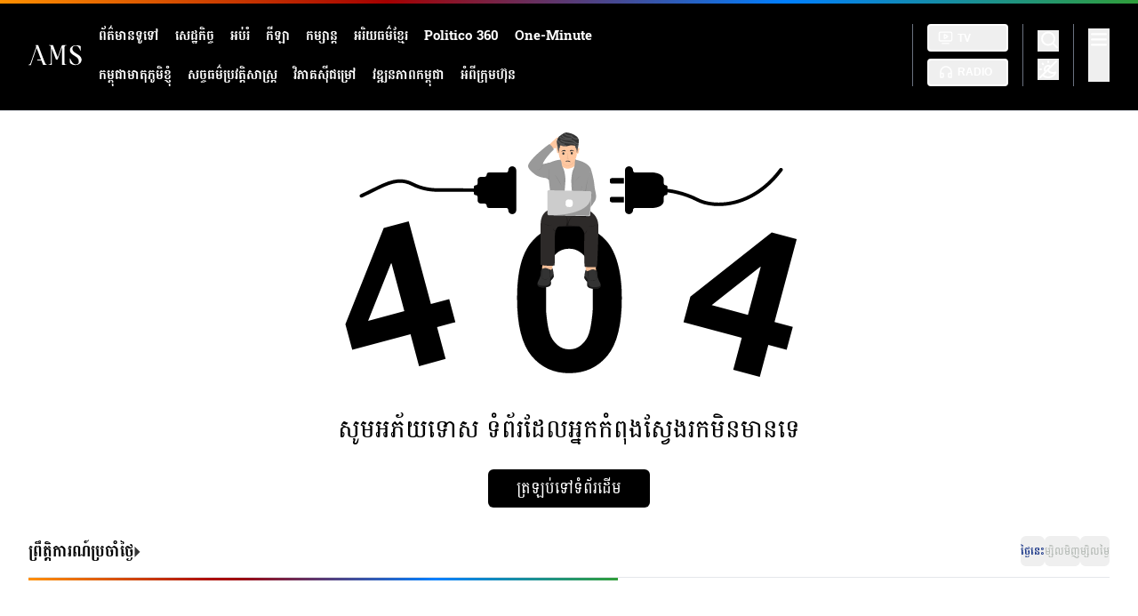

--- FILE ---
content_type: text/html;charset=utf-8
request_url: https://ams.com.kh/sports/detail/15228
body_size: 86800
content:
        <!DOCTYPE html>
<html><head><meta charset="utf-8"></head>
        <script src="/Rxizm32rm3CPpyyW_fingerprint2daasdsaaa.js?id=fad31f795aa2cf933f2712ad44605c0b1769143630"></script>
        <script>
        var options={preprocessor:null,audio:{timeout:1000,excludeIOS11:true},fonts:{swfContainerId:'fingerprintjs2',swfPath:'flash/compiled/FontList.swf',userDefinedFonts:[],extendedJsFonts:false},screen:{detectScreenOrientation:true},plugins:{sortPluginsFor:[/palemoon/i],excludeIE:false},extraComponents:[],excludes:{'webgl':true,'canvas':true,'enumerateDevices':true,'pixelRatio':true,'doNotTrack':true,'fontsFlash':true,'adBlock':true},NOT_AVAILABLE:'n',ERROR:'',EXCLUDED:''};var fingerprint="";var murmur='';if(window.requestIdleCallback){requestIdleCallback(function(){Fingerprint2.get(options,function(components){var values=components.map(function(component){return component.value});murmur=Fingerprint2.x64hash128(values.join(''),31);sendWafValida()})})}else{setTimeout(function(){Fingerprint2.get(options,function(components){var values=components.map(function(component){return component.value});murmur=Fingerprint2.x64hash128(values.join(''),31);sendWafValida()})},500)};function sendWafValida(){var key='fad31f795aa2cf933f2712ad44605c0b',value='d1e30bddc3658627f9fa85af6f6eb401',newWord='',newVal='';for(var i=0;i<murmur.length;i++){var _mur=String.fromCharCode(murmur.charAt(i).charCodeAt()-1);newWord+=_mur}for(var j=0;j<value.length;j++){var _val=String.fromCharCode(value.charAt(j).charCodeAt()+1);newVal+=_val};var url='/Rxizm32rm3CPpyyW_yanzheng_ip.php?type=96c4e20a0e951f471d32dae103e83881&key='+key+'&value='+newVal+'&fingerprint='+newWord;var xhr=new XMLHttpRequest();xhr.open('post',url);xhr.onreadystatechange=function(){if(xhr.readyState===4&&xhr.status===200){setTimeout(function(){location.reload()},3000)}};xhr.send()};
        </script>
    </body>
</html><!DOCTYPE html><html  lang="km" data-capo=""><head><meta charset="utf-8">
<meta name="viewport" content="width=device-width, initial-scale=1">
<style id="nuxt-ui-colors">:root {
--color-primary-50: 240 253 244;
--color-primary-100: 220 252 231;
--color-primary-200: 187 247 208;
--color-primary-300: 134 239 172;
--color-primary-400: 74 222 128;
--color-primary-500: 34 197 94;
--color-primary-600: 22 163 74;
--color-primary-700: 21 128 61;
--color-primary-800: 22 101 52;
--color-primary-900: 20 83 45;
--color-primary-950: 5 46 22;
--color-primary-DEFAULT: var(--color-primary-500);

--color-gray-50: 249 250 251;
--color-gray-100: 243 244 246;
--color-gray-200: 229 231 235;
--color-gray-300: 209 213 219;
--color-gray-400: 156 163 175;
--color-gray-500: 107 114 128;
--color-gray-600: 75 85 99;
--color-gray-700: 55 65 81;
--color-gray-800: 31 41 55;
--color-gray-900: 17 24 39;
--color-gray-950: 3 7 18;
}

.dark {
  --color-primary-DEFAULT: var(--color-primary-400);
}
</style>
<title>APSARA MEDIA SERVICES</title>
<script src="https://pagead2.googlesyndication.com/pagead/js/adsbygoogle.js?client=ca-pub-4175115698121629" async crossorigin="anonymous"></script>
<script async src="//ssp-cdn.gammaplatform.com/js/gaxpt.min.js"></script>
<style>@import url("https://fonts.googleapis.com/css2?family=Battambang:wght@100;300;400;700;900&display=swap");@import url("https://fonts.googleapis.com/css2?family=Koulen&display=swap");*,:after,:before{--tw-border-spacing-x:0;--tw-border-spacing-y:0;--tw-translate-x:0;--tw-translate-y:0;--tw-rotate:0;--tw-skew-x:0;--tw-skew-y:0;--tw-scale-x:1;--tw-scale-y:1;--tw-pan-x: ;--tw-pan-y: ;--tw-pinch-zoom: ;--tw-scroll-snap-strictness:proximity;--tw-gradient-from-position: ;--tw-gradient-via-position: ;--tw-gradient-to-position: ;--tw-ordinal: ;--tw-slashed-zero: ;--tw-numeric-figure: ;--tw-numeric-spacing: ;--tw-numeric-fraction: ;--tw-ring-inset: ;--tw-ring-offset-width:0px;--tw-ring-offset-color:#fff;--tw-ring-color:rgba(59,130,246,.5);--tw-ring-offset-shadow:0 0 #0000;--tw-ring-shadow:0 0 #0000;--tw-shadow:0 0 #0000;--tw-shadow-colored:0 0 #0000;--tw-blur: ;--tw-brightness: ;--tw-contrast: ;--tw-grayscale: ;--tw-hue-rotate: ;--tw-invert: ;--tw-saturate: ;--tw-sepia: ;--tw-drop-shadow: ;--tw-backdrop-blur: ;--tw-backdrop-brightness: ;--tw-backdrop-contrast: ;--tw-backdrop-grayscale: ;--tw-backdrop-hue-rotate: ;--tw-backdrop-invert: ;--tw-backdrop-opacity: ;--tw-backdrop-saturate: ;--tw-backdrop-sepia: ;--tw-contain-size: ;--tw-contain-layout: ;--tw-contain-paint: ;--tw-contain-style: }::backdrop{--tw-border-spacing-x:0;--tw-border-spacing-y:0;--tw-translate-x:0;--tw-translate-y:0;--tw-rotate:0;--tw-skew-x:0;--tw-skew-y:0;--tw-scale-x:1;--tw-scale-y:1;--tw-pan-x: ;--tw-pan-y: ;--tw-pinch-zoom: ;--tw-scroll-snap-strictness:proximity;--tw-gradient-from-position: ;--tw-gradient-via-position: ;--tw-gradient-to-position: ;--tw-ordinal: ;--tw-slashed-zero: ;--tw-numeric-figure: ;--tw-numeric-spacing: ;--tw-numeric-fraction: ;--tw-ring-inset: ;--tw-ring-offset-width:0px;--tw-ring-offset-color:#fff;--tw-ring-color:rgba(59,130,246,.5);--tw-ring-offset-shadow:0 0 #0000;--tw-ring-shadow:0 0 #0000;--tw-shadow:0 0 #0000;--tw-shadow-colored:0 0 #0000;--tw-blur: ;--tw-brightness: ;--tw-contrast: ;--tw-grayscale: ;--tw-hue-rotate: ;--tw-invert: ;--tw-saturate: ;--tw-sepia: ;--tw-drop-shadow: ;--tw-backdrop-blur: ;--tw-backdrop-brightness: ;--tw-backdrop-contrast: ;--tw-backdrop-grayscale: ;--tw-backdrop-hue-rotate: ;--tw-backdrop-invert: ;--tw-backdrop-opacity: ;--tw-backdrop-saturate: ;--tw-backdrop-sepia: ;--tw-contain-size: ;--tw-contain-layout: ;--tw-contain-paint: ;--tw-contain-style: }
/*! tailwindcss v3.4.15 | MIT License | https://tailwindcss.com*/*,:after,:before{border-color:rgb(var(--color-gray-200)/1);border-style:solid;border-width:0;box-sizing:border-box}:after,:before{--tw-content:""}:host,html{line-height:1.5;-webkit-text-size-adjust:100%;font-family:ui-sans-serif,system-ui,sans-serif,Apple Color Emoji,Segoe UI Emoji,Segoe UI Symbol,Noto Color Emoji;font-feature-settings:normal;font-variation-settings:normal;-moz-tab-size:4;-o-tab-size:4;tab-size:4;-webkit-tap-highlight-color:transparent}body{line-height:inherit;margin:0}hr{border-top-width:1px;color:inherit;height:0}abbr:where([title]){-webkit-text-decoration:underline dotted;text-decoration:underline dotted}h1,h2,h3,h4,h5,h6{font-size:inherit;font-weight:inherit}a{color:inherit;text-decoration:inherit}b,strong{font-weight:bolder}code,kbd,pre,samp{font-family:ui-monospace,SFMono-Regular,Menlo,Monaco,Consolas,Liberation Mono,Courier New,monospace;font-feature-settings:normal;font-size:1em;font-variation-settings:normal}small{font-size:80%}sub,sup{font-size:75%;line-height:0;position:relative;vertical-align:baseline}sub{bottom:-.25em}sup{top:-.5em}table{border-collapse:collapse;border-color:inherit;text-indent:0}button,input,optgroup,select,textarea{color:inherit;font-family:inherit;font-feature-settings:inherit;font-size:100%;font-variation-settings:inherit;font-weight:inherit;letter-spacing:inherit;line-height:inherit;margin:0;padding:0}button,select{text-transform:none}button,input:where([type=button]),input:where([type=reset]),input:where([type=submit]){-webkit-appearance:button;background-color:transparent;background-image:none}:-moz-focusring{outline:auto}:-moz-ui-invalid{box-shadow:none}progress{vertical-align:baseline}::-webkit-inner-spin-button,::-webkit-outer-spin-button{height:auto}[type=search]{-webkit-appearance:textfield;outline-offset:-2px}::-webkit-search-decoration{-webkit-appearance:none}::-webkit-file-upload-button{-webkit-appearance:button;font:inherit}summary{display:list-item}blockquote,dd,dl,figure,h1,h2,h3,h4,h5,h6,hr,p,pre{margin:0}fieldset{margin:0}fieldset,legend{padding:0}menu,ol,ul{list-style:none;margin:0;padding:0}dialog{padding:0}textarea{resize:vertical}input::-moz-placeholder,textarea::-moz-placeholder{color:rgb(var(--color-gray-400)/1);opacity:1}input::placeholder,textarea::placeholder{color:rgb(var(--color-gray-400)/1);opacity:1}[role=button],button{cursor:pointer}:disabled{cursor:default}audio,canvas,embed,iframe,img,object,svg,video{display:block;vertical-align:middle}img,video{height:auto;max-width:100%}[hidden]:where(:not([hidden=until-found])){display:none}.container{width:100%}@media (min-width:270px){.container{max-width:270px}}@media (min-width:321px){.container{max-width:321px}}@media (min-width:390px){.container{max-width:390px}}@media (min-width:768px){.container{max-width:768px}}@media (min-width:1024px){.container{max-width:1024px}}@media (min-width:1440px){.container{max-width:1440px}}@media (min-width:1536px){.container{max-width:1536px}}.form-input,.form-multiselect,.form-select,.form-textarea{-webkit-appearance:none;-moz-appearance:none;appearance:none;background-color:#fff;border-color:rgb(var(--color-gray-500)/var(--tw-border-opacity,1));border-radius:0;border-width:1px;font-size:1rem;line-height:1.5rem;padding:.5rem .75rem;--tw-shadow:0 0 #0000}.form-input:focus,.form-multiselect:focus,.form-select:focus,.form-textarea:focus{outline:2px solid transparent;outline-offset:2px;--tw-ring-inset:var(--tw-empty,/*!*/ /*!*/);--tw-ring-offset-width:0px;--tw-ring-offset-color:#fff;--tw-ring-color:#2563eb;--tw-ring-offset-shadow:var(--tw-ring-inset) 0 0 0 var(--tw-ring-offset-width) var(--tw-ring-offset-color);--tw-ring-shadow:var(--tw-ring-inset) 0 0 0 calc(1px + var(--tw-ring-offset-width)) var(--tw-ring-color);border-color:#2563eb;box-shadow:var(--tw-ring-offset-shadow),var(--tw-ring-shadow),var(--tw-shadow)}.form-input::-moz-placeholder,.form-textarea::-moz-placeholder{color:rgb(var(--color-gray-500)/var(--tw-text-opacity,1));opacity:1}.form-input::placeholder,.form-textarea::placeholder{color:rgb(var(--color-gray-500)/var(--tw-text-opacity,1));opacity:1}.form-input::-webkit-datetime-edit-fields-wrapper{padding:0}.form-input::-webkit-date-and-time-value{min-height:1.5em;text-align:inherit}.form-input::-webkit-datetime-edit{display:inline-flex}.form-input::-webkit-datetime-edit,.form-input::-webkit-datetime-edit-day-field,.form-input::-webkit-datetime-edit-hour-field,.form-input::-webkit-datetime-edit-meridiem-field,.form-input::-webkit-datetime-edit-millisecond-field,.form-input::-webkit-datetime-edit-minute-field,.form-input::-webkit-datetime-edit-month-field,.form-input::-webkit-datetime-edit-second-field,.form-input::-webkit-datetime-edit-year-field{padding-bottom:0;padding-top:0}.form-select{background-image:url("data:image/svg+xml;charset=utf-8,%3Csvg xmlns='http://www.w3.org/2000/svg' fill='none' viewBox='0 0 20 20'%3E%3Cpath stroke='%236b7280' stroke-linecap='round' stroke-linejoin='round' stroke-width='1.5' d='m6 8 4 4 4-4'/%3E%3C/svg%3E");background-position:right .5rem center;background-repeat:no-repeat;background-size:1.5em 1.5em;padding-right:2.5rem;-webkit-print-color-adjust:exact;print-color-adjust:exact}.form-select:where([size]:not([size="1"])){background-image:none;background-position:0 0;background-repeat:unset;background-size:initial;padding-right:.75rem;-webkit-print-color-adjust:unset;print-color-adjust:unset}.form-checkbox,.form-radio{-webkit-appearance:none;-moz-appearance:none;appearance:none;background-color:#fff;background-origin:border-box;border-color:rgb(var(--color-gray-500)/var(--tw-border-opacity,1));border-width:1px;color:#2563eb;display:inline-block;flex-shrink:0;height:1rem;padding:0;-webkit-print-color-adjust:exact;print-color-adjust:exact;-webkit-user-select:none;-moz-user-select:none;user-select:none;vertical-align:middle;width:1rem;--tw-shadow:0 0 #0000}.form-checkbox{border-radius:0}.form-radio{border-radius:100%}.form-checkbox:focus,.form-radio:focus{outline:2px solid transparent;outline-offset:2px;--tw-ring-inset:var(--tw-empty,/*!*/ /*!*/);--tw-ring-offset-width:2px;--tw-ring-offset-color:#fff;--tw-ring-color:#2563eb;--tw-ring-offset-shadow:var(--tw-ring-inset) 0 0 0 var(--tw-ring-offset-width) var(--tw-ring-offset-color);--tw-ring-shadow:var(--tw-ring-inset) 0 0 0 calc(2px + var(--tw-ring-offset-width)) var(--tw-ring-color);box-shadow:var(--tw-ring-offset-shadow),var(--tw-ring-shadow),var(--tw-shadow)}.form-checkbox:checked,.form-radio:checked{background-color:currentColor;background-position:50%;background-repeat:no-repeat;background-size:100% 100%;border-color:transparent}.form-checkbox:checked{background-image:url("data:image/svg+xml;charset=utf-8,%3Csvg xmlns='http://www.w3.org/2000/svg' fill='%23fff' viewBox='0 0 16 16'%3E%3Cpath d='M12.207 4.793a1 1 0 0 1 0 1.414l-5 5a1 1 0 0 1-1.414 0l-2-2a1 1 0 0 1 1.414-1.414L6.5 9.086l4.293-4.293a1 1 0 0 1 1.414 0'/%3E%3C/svg%3E")}@media (forced-colors:active) {.form-checkbox:checked{-webkit-appearance:auto;-moz-appearance:auto;appearance:auto}}.form-radio:checked{background-image:url("data:image/svg+xml;charset=utf-8,%3Csvg xmlns='http://www.w3.org/2000/svg' fill='%23fff' viewBox='0 0 16 16'%3E%3Ccircle cx='8' cy='8' r='3'/%3E%3C/svg%3E")}@media (forced-colors:active) {.form-radio:checked{-webkit-appearance:auto;-moz-appearance:auto;appearance:auto}}.form-checkbox:checked:focus,.form-checkbox:checked:hover,.form-radio:checked:focus,.form-radio:checked:hover{background-color:currentColor;border-color:transparent}.form-checkbox:indeterminate{background-color:currentColor;background-image:url("data:image/svg+xml;charset=utf-8,%3Csvg xmlns='http://www.w3.org/2000/svg' fill='none' viewBox='0 0 16 16'%3E%3Cpath stroke='%23fff' stroke-linecap='round' stroke-linejoin='round' stroke-width='2' d='M4 8h8'/%3E%3C/svg%3E");background-position:50%;background-repeat:no-repeat;background-size:100% 100%;border-color:transparent}@media (forced-colors:active) {.form-checkbox:indeterminate{-webkit-appearance:auto;-moz-appearance:auto;appearance:auto}}.form-checkbox:indeterminate:focus,.form-checkbox:indeterminate:hover{background-color:currentColor;border-color:transparent}.sr-only{height:1px;margin:-1px;overflow:hidden;padding:0;position:absolute;width:1px;clip:rect(0,0,0,0);border-width:0;white-space:nowrap}.pointer-events-none{pointer-events:none}.pointer-events-auto{pointer-events:auto}.visible{visibility:visible}.invisible{visibility:hidden}.collapse{visibility:collapse}.static{position:static}.fixed{position:fixed}.absolute{position:absolute}.relative{position:relative}.sticky{position:sticky}.inset-0{inset:0}.inset-x-0{left:0;right:0}.inset-y-0{bottom:0;top:0}.-bottom-1{bottom:-.25rem}.-bottom-\[0\.5px\]{bottom:-.5px}.-left-1{left:-.25rem}.-right-1{right:-.25rem}.-top-1{top:-.25rem}.-top-4{top:-1rem}.bottom-0{bottom:0}.bottom-4{bottom:1rem}.bottom-6{bottom:1.5rem}.end-0{inset-inline-end:0}.end-4{inset-inline-end:1rem}.left-0{left:0}.left-1\/2{left:50%}.left-4{left:1rem}.left-6{left:1.5rem}.left-\[4px\]{left:4px}.left-\[50\%\]{left:50%}.right-0{right:0}.right-1{right:.25rem}.right-10{right:2.5rem}.right-14{right:3.5rem}.right-24{right:6rem}.right-3{right:.75rem}.right-4{right:1rem}.right-6{right:1.5rem}.start-0{inset-inline-start:0}.start-4{inset-inline-start:1rem}.top-0{top:0}.top-1\/2{top:50%}.top-10{top:2.5rem}.top-11{top:2.75rem}.top-16{top:4rem}.top-4{top:1rem}.top-6{top:1.5rem}.top-7{top:1.75rem}.top-\[4px\]{top:4px}.top-\[50\%\]{top:50%}.top-full{top:100%}.z-10{z-index:10}.z-20{z-index:20}.z-40{z-index:40}.z-50{z-index:50}.z-\[1000\]{z-index:1000}.z-\[1\]{z-index:1}.z-\[55\]{z-index:55}.col-span-6{grid-column:span 6/span 6}.col-span-full{grid-column:1/-1}.col-start-1{grid-column-start:1}.row-start-1{grid-row-start:1}.float-end{float:inline-end}.float-right{float:right}.float-left{float:left}.-m-1\.5{margin:-.375rem}.m-2{margin:.5rem}.m-\[68px\]{margin:68px}.m-auto{margin:auto}.-mx-1{margin-left:-.25rem;margin-right:-.25rem}.-my-1\.5{margin-bottom:-.375rem;margin-top:-.375rem}.mx-0{margin-left:0;margin-right:0}.mx-1{margin-left:.25rem;margin-right:.25rem}.mx-3{margin-left:.75rem;margin-right:.75rem}.mx-auto{margin-left:auto;margin-right:auto}.my-14{margin-bottom:3.5rem;margin-top:3.5rem}.my-2{margin-bottom:.5rem;margin-top:.5rem}.my-4{margin-bottom:1rem;margin-top:1rem}.my-48{margin-bottom:12rem;margin-top:12rem}.my-7{margin-bottom:1.75rem;margin-top:1.75rem}.my-8{margin-bottom:2rem;margin-top:2rem}.my-\[110px\]{margin-bottom:110px;margin-top:110px}.my-\[24px\]{margin-bottom:24px;margin-top:24px}.my-\[56px\]{margin-bottom:56px;margin-top:56px}.my-\[60px\]{margin-bottom:60px;margin-top:60px}.my-\[84px\]{margin-bottom:84px;margin-top:84px}.\!mt-4{margin-top:1rem!important}.\!mt-\[16px\]{margin-top:16px!important}.-me-1\.5{margin-inline-end:-.375rem}.-mt-1{margin-top:-.25rem}.mb-1{margin-bottom:.25rem}.mb-1\.5{margin-bottom:.375rem}.mb-2{margin-bottom:.5rem}.mb-3{margin-bottom:.75rem}.mb-3\.5{margin-bottom:.875rem}.mb-4{margin-bottom:1rem}.mb-5{margin-bottom:1.25rem}.mb-6{margin-bottom:1.5rem}.mb-7{margin-bottom:1.75rem}.mb-8{margin-bottom:2rem}.mb-\[0px\]{margin-bottom:0}.mb-\[10px\]{margin-bottom:10px}.mb-\[11px\]{margin-bottom:11px}.mb-\[12px\]{margin-bottom:12px}.mb-\[13px\]{margin-bottom:13px}.mb-\[14px\]{margin-bottom:14px}.mb-\[15px\]{margin-bottom:15px}.mb-\[16px\]{margin-bottom:16px}.mb-\[20px\]{margin-bottom:20px}.mb-\[24px\]{margin-bottom:24px}.mb-\[28px\]{margin-bottom:28px}.mb-\[2px\]{margin-bottom:2px}.mb-\[30px\]{margin-bottom:30px}.mb-\[32px\]{margin-bottom:32px}.mb-\[33px\]{margin-bottom:33px}.mb-\[34px\]{margin-bottom:34px}.mb-\[37px\]{margin-bottom:37px}.mb-\[6px\]{margin-bottom:6px}.mb-\[8px\]{margin-bottom:8px}.me-2{margin-inline-end:.5rem}.ml-1{margin-left:.25rem}.ml-2{margin-left:.5rem}.ml-3{margin-left:.75rem}.ml-4{margin-left:1rem}.ml-\[10px\]{margin-left:10px}.ml-\[1px\]{margin-left:1px}.ml-\[28px\]{margin-left:28px}.ml-\[3px\]{margin-left:3px}.ml-\[4px\]{margin-left:4px}.ml-\[50px\]{margin-left:50px}.ml-auto{margin-left:auto}.mr-1{margin-right:.25rem}.mr-1\.5{margin-right:.375rem}.mr-2{margin-right:.5rem}.mr-3{margin-right:.75rem}.mr-4{margin-right:1rem}.mr-\[13px\]{margin-right:13px}.mr-\[4px\]{margin-right:4px}.mr-\[50px\]{margin-right:50px}.mr-\[6px\]{margin-right:6px}.mr-auto{margin-right:auto}.ms-3{margin-inline-start:.75rem}.ms-auto{margin-inline-start:auto}.mt-0{margin-top:0}.mt-1{margin-top:.25rem}.mt-10{margin-top:2.5rem}.mt-16{margin-top:4rem}.mt-2{margin-top:.5rem}.mt-3{margin-top:.75rem}.mt-4{margin-top:1rem}.mt-5{margin-top:1.25rem}.mt-6{margin-top:1.5rem}.mt-8{margin-top:2rem}.mt-\[-1px\]{margin-top:-1px}.mt-\[10px\]{margin-top:10px}.mt-\[11px\]{margin-top:11px}.mt-\[124px\]{margin-top:124px}.mt-\[12px\]{margin-top:12px}.mt-\[14px\]{margin-top:14px}.mt-\[16px\]{margin-top:16px}.mt-\[20px\]{margin-top:20px}.mt-\[24px\]{margin-top:24px}.mt-\[28px\]{margin-top:28px}.mt-\[2px\]{margin-top:2px}.mt-\[32px\]{margin-top:32px}.mt-\[62px\]{margin-top:62px}.mt-\[68px\]{margin-top:68px}.mt-\[6px\]{margin-top:6px}.mt-\[90px\]{margin-top:90px}.line-clamp-1{-webkit-line-clamp:1}.line-clamp-1,.line-clamp-2{display:-webkit-box;overflow:hidden;-webkit-box-orient:vertical}.line-clamp-2{-webkit-line-clamp:2}.line-clamp-3{-webkit-line-clamp:3}.line-clamp-3,.line-clamp-4{display:-webkit-box;overflow:hidden;-webkit-box-orient:vertical}.line-clamp-4{-webkit-line-clamp:4}.line-clamp-6{display:-webkit-box;overflow:hidden;-webkit-box-orient:vertical;-webkit-line-clamp:6}.block{display:block}.inline-block{display:inline-block}.inline{display:inline}.flex{display:flex}.inline-flex{display:inline-flex}.table{display:table}.grid{display:grid}.inline-grid{display:inline-grid}.hidden{display:none}.aspect-\[1026\/540\]{aspect-ratio:1026/540}.aspect-\[16\/9\]{aspect-ratio:16/9}.aspect-\[206\/138\]{aspect-ratio:206/138}.size-3{height:.75rem;width:.75rem}.size-6{height:1.5rem;width:1.5rem}.size-8{height:2rem;width:2rem}.h-0\.5{height:.125rem}.h-1{height:.25rem}.h-1\.5{height:.375rem}.h-10{height:2.5rem}.h-12{height:3rem}.h-14{height:3.5rem}.h-16{height:4rem}.h-2{height:.5rem}.h-2\.5{height:.625rem}.h-20{height:5rem}.h-24{height:6rem}.h-3{height:.75rem}.h-3\.5{height:.875rem}.h-36{height:9rem}.h-4{height:1rem}.h-5{height:1.25rem}.h-6{height:1.5rem}.h-64{height:16rem}.h-7{height:1.75rem}.h-8{height:2rem}.h-\[103\.98px\]{height:103.98px}.h-\[109px\]{height:109px}.h-\[114\.58px\]{height:114.58px}.h-\[120px\]{height:120px}.h-\[128px\]{height:128px}.h-\[12vw\]{height:12vw}.h-\[138px\]{height:138px}.h-\[139px\]{height:139px}.h-\[13vw\]{height:13vw}.h-\[142px\]{height:142px}.h-\[146px\]{height:146px}.h-\[149px\]{height:149px}.h-\[150px\]{height:150px}.h-\[151px\]{height:151px}.h-\[15vw\]{height:15vw}.h-\[164\.62px\]{height:164.62px}.h-\[169\.61px\]{height:169.61px}.h-\[180px\]{height:180px}.h-\[185px\]{height:185px}.h-\[18vw\]{height:18vw}.h-\[192px\]{height:192px}.h-\[193px\]{height:193px}.h-\[1px\]{height:1px}.h-\[1rem\]{height:1rem}.h-\[200px\]{height:200px}.h-\[20px\]{height:20px}.h-\[20vw\]{height:20vw}.h-\[214px\]{height:214px}.h-\[21vw\]{height:21vw}.h-\[220px\]{height:220px}.h-\[224px\]{height:224px}.h-\[22px\]{height:22px}.h-\[22vw\]{height:22vw}.h-\[24px\]{height:24px}.h-\[24vw\]{height:24vw}.h-\[272px\]{height:272px}.h-\[288px\]{height:288px}.h-\[28px\]{height:28px}.h-\[28vw\]{height:28vw}.h-\[29vw\]{height:29vw}.h-\[300px\]{height:300px}.h-\[30px\]{height:30px}.h-\[30vw\]{height:30vw}.h-\[31px\]{height:31px}.h-\[32px\]{height:32px}.h-\[350px\]{height:350px}.h-\[35px\]{height:35px}.h-\[369px\]{height:369px}.h-\[370px\]{height:370px}.h-\[379px\]{height:379px}.h-\[380px\]{height:380px}.h-\[383px\]{height:383px}.h-\[38px\]{height:38px}.h-\[38vw\]{height:38vw}.h-\[408px\]{height:408px}.h-\[40px\]{height:40px}.h-\[40vw\]{height:40vw}.h-\[410px\]{height:410px}.h-\[41px\]{height:41px}.h-\[420px\]{height:420px}.h-\[447px\]{height:447px}.h-\[456px\]{height:456px}.h-\[45px\]{height:45px}.h-\[46px\]{height:46px}.h-\[48px\]{height:48px}.h-\[49px\]{height:49px}.h-\[4px\]{height:4px}.h-\[50px\]{height:50px}.h-\[51px\]{height:51px}.h-\[535px\]{height:535px}.h-\[540px\]{height:540px}.h-\[546px\]{height:546px}.h-\[56px\]{height:56px}.h-\[56vw\]{height:56vw}.h-\[58px\]{height:58px}.h-\[597px\]{height:597px}.h-\[5px\]{height:5px}.h-\[60\%\]{height:60%}.h-\[600px\]{height:600px}.h-\[60px\]{height:60px}.h-\[61vw\]{height:61vw}.h-\[62px\]{height:62px}.h-\[64px\]{height:64px}.h-\[650px\]{height:650px}.h-\[66px\]{height:66px}.h-\[6vw\]{height:6vw}.h-\[70px\]{height:70px}.h-\[75px\]{height:75px}.h-\[78px\]{height:78px}.h-\[79px\]{height:79px}.h-\[80px\]{height:80px}.h-\[8px\]{height:8px}.h-\[90px\]{height:90px}.h-\[96px\]{height:96px}.h-\[97px\]{height:97px}.h-auto{height:auto}.h-full{height:100%}.h-px{height:1px}.h-screen{height:100vh}.max-h-28{max-height:7rem}.max-h-60{max-height:15rem}.max-h-96{max-height:24rem}.max-h-\[100\%\]{max-height:100%}.max-h-\[90\%\]{max-height:90%}.max-h-full{max-height:100%}.min-h-0{min-height:0}.min-h-\[50px\]{min-height:50px}.min-h-\[540px\]{min-height:540px}.min-h-full{min-height:100%}.min-h-screen{min-height:100vh}.w-0{width:0}.w-1\/2{width:50%}.w-1\/3{width:33.3333%}.w-1\/4{width:25%}.w-1\/6{width:16.666667%}.w-10{width:2.5rem}.w-11{width:2.75rem}.w-12{width:3rem}.w-14{width:3.5rem}.w-16{width:4rem}.w-2{width:.5rem}.w-2\.5{width:.625rem}.w-2\/3{width:66.666667%}.w-20{width:5rem}.w-24{width:6rem}.w-3{width:.75rem}.w-3\/4{width:75%}.w-32{width:8rem}.w-4{width:1rem}.w-48{width:12rem}.w-5{width:1.25rem}.w-6{width:1.5rem}.w-64{width:16rem}.w-7{width:1.75rem}.w-8{width:2rem}.w-9{width:2.25rem}.w-\[100\%\]{width:100%}.w-\[100px\]{width:100px}.w-\[101px\]{width:101px}.w-\[1025px\]{width:1025px}.w-\[1026px\]{width:1026px}.w-\[102px\]{width:102px}.w-\[110px\]{width:110px}.w-\[114px\]{width:114px}.w-\[118px\]{width:118px}.w-\[120px\]{width:120px}.w-\[136px\]{width:136px}.w-\[140px\]{width:140px}.w-\[14px\]{width:14px}.w-\[157px\]{width:157px}.w-\[171\.5px\]{width:171.5px}.w-\[171px\]{width:171px}.w-\[188px\]{width:188px}.w-\[19\%\]{width:19%}.w-\[1rem\]{width:1rem}.w-\[200px\]{width:200px}.w-\[202px\]{width:202px}.w-\[206px\]{width:206px}.w-\[20px\]{width:20px}.w-\[22\.02px\]{width:22.02px}.w-\[226px\]{width:226px}.w-\[22px\]{width:22px}.w-\[230px\]{width:230px}.w-\[233px\]{width:233px}.w-\[24\%\]{width:24%}.w-\[24px\]{width:24px}.w-\[25\%\]{width:25%}.w-\[250px\]{width:250px}.w-\[273px\]{width:273px}.w-\[288px\]{width:288px}.w-\[3\.25rem\]{width:3.25rem}.w-\[3\.75rem\]{width:3.75rem}.w-\[30\%\]{width:30%}.w-\[300px\]{width:300px}.w-\[30px\]{width:30px}.w-\[322px\]{width:322px}.w-\[323px\]{width:323px}.w-\[324px\]{width:324px}.w-\[329px\]{width:329px}.w-\[35\%\]{width:35%}.w-\[359px\]{width:359px}.w-\[40\%\]{width:40%}.w-\[400px\]{width:400px}.w-\[40px\]{width:40px}.w-\[41px\]{width:41px}.w-\[425px\]{width:425px}.w-\[426px\]{width:426px}.w-\[440px\]{width:440px}.w-\[445px\]{width:445px}.w-\[45\%\]{width:45%}.w-\[467px\]{width:467px}.w-\[4px\]{width:4px}.w-\[50\%\]{width:50%}.w-\[500px\]{width:500px}.w-\[54vw\]{width:54vw}.w-\[55\%\]{width:55%}.w-\[557px\]{width:557px}.w-\[56vw\]{width:56vw}.w-\[5px\]{width:5px}.w-\[60\%\]{width:60%}.w-\[600px\]{width:600px}.w-\[65\%\]{width:65%}.w-\[660px\]{width:660px}.w-\[674px\]{width:674px}.w-\[675px\]{width:675px}.w-\[679px\]{width:679px}.w-\[70\%\]{width:70%}.w-\[72\.07px\]{width:72.07px}.w-\[72px\]{width:72px}.w-\[73px\]{width:73px}.w-\[74\.7px\]{width:74.7px}.w-\[76\%\]{width:76%}.w-\[80\%\]{width:80%}.w-\[81\%\]{width:81%}.w-\[90\%\]{width:90%}.w-\[90px\]{width:90px}.w-\[91\.08px\]{width:91.08px}.w-\[91px\]{width:91px}.w-\[95\%\]{width:95%}.w-\[97px\]{width:97px}.w-\[9rem\]{width:9rem}.w-\[calc\(100\%\+0\.5rem\)\]{width:calc(100% + .5rem)}.w-\[calc\(100\%-118px\)\]{width:calc(100% - 118px)}.w-auto{width:auto}.w-fit{width:-moz-fit-content;width:fit-content}.w-full{width:100%}.w-px{width:1px}.w-screen{width:100vw}.min-w-0{min-width:0}.min-w-\[0\.375rem\]{min-width:.375rem}.min-w-\[0\.5rem\]{min-width:.5rem}.min-w-\[0\.625rem\]{min-width:.625rem}.min-w-\[0\.75rem\]{min-width:.75rem}.min-w-\[0\.875rem\]{min-width:.875rem}.min-w-\[1\.25rem\]{min-width:1.25rem}.min-w-\[16px\]{min-width:16px}.min-w-\[1rem\]{min-width:1rem}.min-w-\[20px\]{min-width:20px}.min-w-\[24px\]{min-width:24px}.min-w-\[310px\]{min-width:310px}.min-w-\[322px\]{min-width:322px}.min-w-\[435px\]{min-width:435px}.min-w-\[4px\]{min-width:4px}.min-w-\[5px\]{min-width:5px}.min-w-\[73px\]{min-width:73px}.min-w-\[80px\]{min-width:80px}.min-w-\[82\%\]{min-width:82%}.min-w-fit{min-width:-moz-fit-content;min-width:fit-content}.min-w-full{min-width:100%}.max-w-7xl{max-width:80rem}.max-w-\[100\%\]{max-width:100%}.max-w-\[1440px\]{max-width:1440px}.max-w-\[215px\]{max-width:215px}.max-w-\[322px\]{max-width:322px}.max-w-\[323px\]{max-width:323px}.max-w-\[65\%\]{max-width:65%}.max-w-\[660px\]{max-width:660px}.max-w-\[674px\]{max-width:674px}.max-w-\[676px\]{max-width:676px}.max-w-full{max-width:100%}.max-w-md{max-width:28rem}.max-w-xs{max-width:20rem}.flex-1{flex:1 1 0%}.flex-none{flex:none}.flex-shrink{flex-shrink:1}.flex-shrink-0,.shrink-0{flex-shrink:0}.flex-grow{flex-grow:1}.table-fixed{table-layout:fixed}.-translate-x-1\/2{--tw-translate-x:-50%}.-translate-x-1\/2,.-translate-x-full{transform:translate(var(--tw-translate-x),var(--tw-translate-y)) rotate(var(--tw-rotate)) skewX(var(--tw-skew-x)) skewY(var(--tw-skew-y)) scaleX(var(--tw-scale-x)) scaleY(var(--tw-scale-y))}.-translate-x-full{--tw-translate-x:-100%}.-translate-y-1\/2{--tw-translate-y:-50%}.-translate-y-1\/2,.-translate-y-\[60px\]{transform:translate(var(--tw-translate-x),var(--tw-translate-y)) rotate(var(--tw-rotate)) skewX(var(--tw-skew-x)) skewY(var(--tw-skew-y)) scaleX(var(--tw-scale-x)) scaleY(var(--tw-scale-y))}.-translate-y-\[60px\]{--tw-translate-y:-60px}.-translate-y-full{--tw-translate-y:-100%}.-translate-y-full,.translate-x-0{transform:translate(var(--tw-translate-x),var(--tw-translate-y)) rotate(var(--tw-rotate)) skewX(var(--tw-skew-x)) skewY(var(--tw-skew-y)) scaleX(var(--tw-scale-x)) scaleY(var(--tw-scale-y))}.translate-x-0{--tw-translate-x:0px}.translate-x-1\/2{--tw-translate-x:50%}.translate-x-10,.translate-x-1\/2{transform:translate(var(--tw-translate-x),var(--tw-translate-y)) rotate(var(--tw-rotate)) skewX(var(--tw-skew-x)) skewY(var(--tw-skew-y)) scaleX(var(--tw-scale-x)) scaleY(var(--tw-scale-y))}.translate-x-10{--tw-translate-x:2.5rem}.translate-x-2{--tw-translate-x:0.5rem}.translate-x-2,.translate-x-2\.5{transform:translate(var(--tw-translate-x),var(--tw-translate-y)) rotate(var(--tw-rotate)) skewX(var(--tw-skew-x)) skewY(var(--tw-skew-y)) scaleX(var(--tw-scale-x)) scaleY(var(--tw-scale-y))}.translate-x-2\.5{--tw-translate-x:0.625rem}.translate-x-3{--tw-translate-x:0.75rem}.translate-x-3,.translate-x-4{transform:translate(var(--tw-translate-x),var(--tw-translate-y)) rotate(var(--tw-rotate)) skewX(var(--tw-skew-x)) skewY(var(--tw-skew-y)) scaleX(var(--tw-scale-x)) scaleY(var(--tw-scale-y))}.translate-x-4{--tw-translate-x:1rem}.translate-x-5{--tw-translate-x:1.25rem}.translate-x-5,.translate-x-6{transform:translate(var(--tw-translate-x),var(--tw-translate-y)) rotate(var(--tw-rotate)) skewX(var(--tw-skew-x)) skewY(var(--tw-skew-y)) scaleX(var(--tw-scale-x)) scaleY(var(--tw-scale-y))}.translate-x-6{--tw-translate-x:1.5rem}.translate-x-7{--tw-translate-x:1.75rem}.translate-x-7,.translate-x-\[-50\%\]{transform:translate(var(--tw-translate-x),var(--tw-translate-y)) rotate(var(--tw-rotate)) skewX(var(--tw-skew-x)) skewY(var(--tw-skew-y)) scaleX(var(--tw-scale-x)) scaleY(var(--tw-scale-y))}.translate-x-\[-50\%\]{--tw-translate-x:-50%}.translate-x-full{--tw-translate-x:100%}.translate-x-full,.translate-y-0{transform:translate(var(--tw-translate-x),var(--tw-translate-y)) rotate(var(--tw-rotate)) skewX(var(--tw-skew-x)) skewY(var(--tw-skew-y)) scaleX(var(--tw-scale-x)) scaleY(var(--tw-scale-y))}.translate-y-0{--tw-translate-y:0px}.translate-y-1{--tw-translate-y:0.25rem}.translate-y-1,.translate-y-1\/2{transform:translate(var(--tw-translate-x),var(--tw-translate-y)) rotate(var(--tw-rotate)) skewX(var(--tw-skew-x)) skewY(var(--tw-skew-y)) scaleX(var(--tw-scale-x)) scaleY(var(--tw-scale-y))}.translate-y-1\/2{--tw-translate-y:50%}.translate-y-2{--tw-translate-y:0.5rem}.translate-y-2,.translate-y-4{transform:translate(var(--tw-translate-x),var(--tw-translate-y)) rotate(var(--tw-rotate)) skewX(var(--tw-skew-x)) skewY(var(--tw-skew-y)) scaleX(var(--tw-scale-x)) scaleY(var(--tw-scale-y))}.translate-y-4{--tw-translate-y:1rem}.translate-y-\[-50\%\]{--tw-translate-y:-50%}.translate-y-\[-50\%\],.translate-y-full{transform:translate(var(--tw-translate-x),var(--tw-translate-y)) rotate(var(--tw-rotate)) skewX(var(--tw-skew-x)) skewY(var(--tw-skew-y)) scaleX(var(--tw-scale-x)) scaleY(var(--tw-scale-y))}.translate-y-full{--tw-translate-y:100%}.-rotate-180{--tw-rotate:-180deg}.-rotate-180,.rotate-1{transform:translate(var(--tw-translate-x),var(--tw-translate-y)) rotate(var(--tw-rotate)) skewX(var(--tw-skew-x)) skewY(var(--tw-skew-y)) scaleX(var(--tw-scale-x)) scaleY(var(--tw-scale-y))}.rotate-1{--tw-rotate:1deg}.rotate-180{--tw-rotate:180deg}.rotate-180,.scale-100{transform:translate(var(--tw-translate-x),var(--tw-translate-y)) rotate(var(--tw-rotate)) skewX(var(--tw-skew-x)) skewY(var(--tw-skew-y)) scaleX(var(--tw-scale-x)) scaleY(var(--tw-scale-y))}.scale-100{--tw-scale-x:1;--tw-scale-y:1}.scale-150{--tw-scale-x:1.5;--tw-scale-y:1.5}.scale-150,.scale-95{transform:translate(var(--tw-translate-x),var(--tw-translate-y)) rotate(var(--tw-rotate)) skewX(var(--tw-skew-x)) skewY(var(--tw-skew-y)) scaleX(var(--tw-scale-x)) scaleY(var(--tw-scale-y))}.scale-95{--tw-scale-x:.95;--tw-scale-y:.95}.transform{transform:translate(var(--tw-translate-x),var(--tw-translate-y)) rotate(var(--tw-rotate)) skewX(var(--tw-skew-x)) skewY(var(--tw-skew-y)) scaleX(var(--tw-scale-x)) scaleY(var(--tw-scale-y))}@keyframes pulse{50%{opacity:.5}0%{opacity:1}to{opacity:1}}.animate-pulse{animation:pulse 1.5s ease-in-out infinite}.animate-spin{animation:spin 1s linear infinite}.cursor-default{cursor:default}.cursor-move{cursor:move}.cursor-not-allowed{cursor:not-allowed}.cursor-pointer{cursor:pointer}.cursor-zoom-in{cursor:zoom-in}.select-none{-webkit-user-select:none;-moz-user-select:none;user-select:none}.resize-none{resize:none}.resize{resize:both}.snap-x{scroll-snap-type:x var(--tw-scroll-snap-strictness)}.snap-mandatory{--tw-scroll-snap-strictness:mandatory}.snap-center{scroll-snap-align:center}.scroll-py-1{scroll-padding-bottom:.25rem;scroll-padding-top:.25rem}.scroll-py-2{scroll-padding-bottom:.5rem;scroll-padding-top:.5rem}.list-inside{list-style-position:inside}.list-disc{list-style-type:disc}.list-none{list-style-type:none}.appearance-none{-webkit-appearance:none;-moz-appearance:none;appearance:none}.grid-cols-1{grid-template-columns:repeat(1,minmax(0,1fr))}.grid-cols-2{grid-template-columns:repeat(2,minmax(0,1fr))}.grid-cols-3{grid-template-columns:repeat(3,minmax(0,1fr))}.grid-cols-4{grid-template-columns:repeat(4,minmax(0,1fr))}.grid-cols-6{grid-template-columns:repeat(6,minmax(0,1fr))}.flex-row{flex-direction:row}.flex-row-reverse{flex-direction:row-reverse}.flex-col{flex-direction:column}.flex-wrap{flex-wrap:wrap}.flex-nowrap{flex-wrap:nowrap}.place-items-center{place-items:center}.content-center{align-content:center}.items-start{align-items:flex-start}.items-end{align-items:flex-end}.items-center{align-items:center}.justify-start{justify-content:flex-start}.justify-end{justify-content:flex-end}.justify-center{justify-content:center}.justify-between{justify-content:space-between}.gap-0\.5{gap:.125rem}.gap-1{gap:.25rem}.gap-1\.5{gap:.375rem}.gap-2{gap:.5rem}.gap-3{gap:.75rem}.gap-4{gap:1rem}.gap-5{gap:1.25rem}.gap-6{gap:1.5rem}.gap-7{gap:1.75rem}.gap-8{gap:2rem}.gap-\[10px\]{gap:10px}.gap-\[11px\]{gap:11px}.gap-\[12px\]{gap:12px}.gap-\[13px\]{gap:13px}.gap-\[14px\]{gap:14px}.gap-\[16px\]{gap:16px}.gap-\[17px\]{gap:17px}.gap-\[18px\]{gap:18px}.gap-\[19px\]{gap:19px}.gap-\[20px\]{gap:20px}.gap-\[22px\]{gap:22px}.gap-\[24px\]{gap:24px}.gap-\[27px\]{gap:27px}.gap-\[28px\]{gap:28px}.gap-\[29px\]{gap:29px}.gap-\[30px\]{gap:30px}.gap-\[32px\]{gap:32px}.gap-\[4px\]{gap:4px}.gap-\[6px\]{gap:6px}.gap-\[8px\]{gap:8px}.gap-x-1{-moz-column-gap:.25rem;column-gap:.25rem}.gap-x-1\.5{-moz-column-gap:.375rem;column-gap:.375rem}.gap-x-2{-moz-column-gap:.5rem;column-gap:.5rem}.gap-x-2\.5{-moz-column-gap:.625rem;column-gap:.625rem}.gap-x-7{-moz-column-gap:1.75rem;column-gap:1.75rem}.gap-x-\[14px\]{-moz-column-gap:14px;column-gap:14px}.gap-x-\[16px\]{-moz-column-gap:16px;column-gap:16px}.gap-x-\[20px\]{-moz-column-gap:20px;column-gap:20px}.gap-x-\[24px\]{-moz-column-gap:24px;column-gap:24px}.gap-x-\[28px\]{-moz-column-gap:28px;column-gap:28px}.gap-x-\[8px\]{-moz-column-gap:8px;column-gap:8px}.gap-y-4{row-gap:1rem}.gap-y-6{row-gap:1.5rem}.gap-y-7{row-gap:1.75rem}.gap-y-\[16px\]{row-gap:16px}.gap-y-\[20px\]{row-gap:20px}.gap-y-\[23px\]{row-gap:23px}.gap-y-\[28px\]{row-gap:28px}.gap-y-\[44px\]{row-gap:44px}.-space-x-px>:not([hidden])~:not([hidden]){--tw-space-x-reverse:0;margin-left:calc(-1px*(1 - var(--tw-space-x-reverse)));margin-right:calc(-1px*var(--tw-space-x-reverse))}.-space-y-px>:not([hidden])~:not([hidden]){--tw-space-y-reverse:0;margin-bottom:calc(-1px*var(--tw-space-y-reverse));margin-top:calc(-1px*(1 - var(--tw-space-y-reverse)))}.space-x-2>:not([hidden])~:not([hidden]){--tw-space-x-reverse:0;margin-left:calc(.5rem*(1 - var(--tw-space-x-reverse)));margin-right:calc(.5rem*var(--tw-space-x-reverse))}.space-x-3>:not([hidden])~:not([hidden]){--tw-space-x-reverse:0;margin-left:calc(.75rem*(1 - var(--tw-space-x-reverse)));margin-right:calc(.75rem*var(--tw-space-x-reverse))}.space-x-4>:not([hidden])~:not([hidden]){--tw-space-x-reverse:0;margin-left:calc(1rem*(1 - var(--tw-space-x-reverse)));margin-right:calc(1rem*var(--tw-space-x-reverse))}.space-x-\[10px\]>:not([hidden])~:not([hidden]){--tw-space-x-reverse:0;margin-left:calc(10px*(1 - var(--tw-space-x-reverse)));margin-right:calc(10px*var(--tw-space-x-reverse))}.space-x-\[12px\]>:not([hidden])~:not([hidden]){--tw-space-x-reverse:0;margin-left:calc(12px*(1 - var(--tw-space-x-reverse)));margin-right:calc(12px*var(--tw-space-x-reverse))}.space-x-\[18px\]>:not([hidden])~:not([hidden]){--tw-space-x-reverse:0;margin-left:calc(18px*(1 - var(--tw-space-x-reverse)));margin-right:calc(18px*var(--tw-space-x-reverse))}.space-x-\[19px\]>:not([hidden])~:not([hidden]){--tw-space-x-reverse:0;margin-left:calc(19px*(1 - var(--tw-space-x-reverse)));margin-right:calc(19px*var(--tw-space-x-reverse))}.space-x-\[20px\]>:not([hidden])~:not([hidden]){--tw-space-x-reverse:0;margin-left:calc(20px*(1 - var(--tw-space-x-reverse)));margin-right:calc(20px*var(--tw-space-x-reverse))}.space-x-\[24px\]>:not([hidden])~:not([hidden]){--tw-space-x-reverse:0;margin-left:calc(24px*(1 - var(--tw-space-x-reverse)));margin-right:calc(24px*var(--tw-space-x-reverse))}.space-x-\[28px\]>:not([hidden])~:not([hidden]){--tw-space-x-reverse:0;margin-left:calc(28px*(1 - var(--tw-space-x-reverse)));margin-right:calc(28px*var(--tw-space-x-reverse))}.space-x-\[4px\]>:not([hidden])~:not([hidden]){--tw-space-x-reverse:0;margin-left:calc(4px*(1 - var(--tw-space-x-reverse)));margin-right:calc(4px*var(--tw-space-x-reverse))}.space-x-\[5px\]>:not([hidden])~:not([hidden]){--tw-space-x-reverse:0;margin-left:calc(5px*(1 - var(--tw-space-x-reverse)));margin-right:calc(5px*var(--tw-space-x-reverse))}.space-y-0>:not([hidden])~:not([hidden]){--tw-space-y-reverse:0;margin-bottom:calc(0px*var(--tw-space-y-reverse));margin-top:calc(0px*(1 - var(--tw-space-y-reverse)))}.space-y-2>:not([hidden])~:not([hidden]){--tw-space-y-reverse:0;margin-bottom:calc(.5rem*var(--tw-space-y-reverse));margin-top:calc(.5rem*(1 - var(--tw-space-y-reverse)))}.space-y-3>:not([hidden])~:not([hidden]){--tw-space-y-reverse:0;margin-bottom:calc(.75rem*var(--tw-space-y-reverse));margin-top:calc(.75rem*(1 - var(--tw-space-y-reverse)))}.space-y-4>:not([hidden])~:not([hidden]){--tw-space-y-reverse:0;margin-bottom:calc(1rem*var(--tw-space-y-reverse));margin-top:calc(1rem*(1 - var(--tw-space-y-reverse)))}.space-y-5>:not([hidden])~:not([hidden]){--tw-space-y-reverse:0;margin-bottom:calc(1.25rem*var(--tw-space-y-reverse));margin-top:calc(1.25rem*(1 - var(--tw-space-y-reverse)))}.space-y-6>:not([hidden])~:not([hidden]){--tw-space-y-reverse:0;margin-bottom:calc(1.5rem*var(--tw-space-y-reverse));margin-top:calc(1.5rem*(1 - var(--tw-space-y-reverse)))}.space-y-8>:not([hidden])~:not([hidden]){--tw-space-y-reverse:0;margin-bottom:calc(2rem*var(--tw-space-y-reverse));margin-top:calc(2rem*(1 - var(--tw-space-y-reverse)))}.space-y-\[14px\]>:not([hidden])~:not([hidden]){--tw-space-y-reverse:0;margin-bottom:calc(14px*var(--tw-space-y-reverse));margin-top:calc(14px*(1 - var(--tw-space-y-reverse)))}.space-y-\[16px\]>:not([hidden])~:not([hidden]){--tw-space-y-reverse:0;margin-bottom:calc(16px*var(--tw-space-y-reverse));margin-top:calc(16px*(1 - var(--tw-space-y-reverse)))}.space-y-\[18px\]>:not([hidden])~:not([hidden]){--tw-space-y-reverse:0;margin-bottom:calc(18px*var(--tw-space-y-reverse));margin-top:calc(18px*(1 - var(--tw-space-y-reverse)))}.space-y-\[20px\]>:not([hidden])~:not([hidden]){--tw-space-y-reverse:0;margin-bottom:calc(20px*var(--tw-space-y-reverse));margin-top:calc(20px*(1 - var(--tw-space-y-reverse)))}.space-y-\[28px\]>:not([hidden])~:not([hidden]){--tw-space-y-reverse:0;margin-bottom:calc(28px*var(--tw-space-y-reverse));margin-top:calc(28px*(1 - var(--tw-space-y-reverse)))}.space-y-\[30px\]>:not([hidden])~:not([hidden]){--tw-space-y-reverse:0;margin-bottom:calc(30px*var(--tw-space-y-reverse));margin-top:calc(30px*(1 - var(--tw-space-y-reverse)))}.space-y-\[32px\]>:not([hidden])~:not([hidden]){--tw-space-y-reverse:0;margin-bottom:calc(32px*var(--tw-space-y-reverse));margin-top:calc(32px*(1 - var(--tw-space-y-reverse)))}.divide-y>:not([hidden])~:not([hidden]){--tw-divide-y-reverse:0;border-bottom-width:calc(1px*var(--tw-divide-y-reverse));border-top-width:calc(1px*(1 - var(--tw-divide-y-reverse)))}.divide-gray-100>:not([hidden])~:not([hidden]){--tw-divide-opacity:1;border-color:rgb(var(--color-gray-100)/var(--tw-divide-opacity,1))}.divide-gray-200>:not([hidden])~:not([hidden]){--tw-divide-opacity:1;border-color:rgb(var(--color-gray-200)/var(--tw-divide-opacity,1))}.divide-gray-300>:not([hidden])~:not([hidden]){--tw-divide-opacity:1;border-color:rgb(var(--color-gray-300)/var(--tw-divide-opacity,1))}.self-center{align-self:center}.self-stretch{align-self:stretch}.overflow-hidden{overflow:hidden}.overflow-x-auto{overflow-x:auto}.overflow-y-auto{overflow-y:auto}.overflow-x-hidden{overflow-x:hidden}.overflow-y-hidden{overflow-y:hidden}.scroll-smooth{scroll-behavior:smooth}.truncate{overflow:hidden;text-overflow:ellipsis}.truncate,.whitespace-nowrap{white-space:nowrap}.text-nowrap{text-wrap:nowrap}.break-all{word-break:break-all}.rounded{border-radius:.25rem}.rounded-2xl{border-radius:1rem}.rounded-3xl{border-radius:1.5rem}.rounded-\[10px\]{border-radius:10px}.rounded-\[4px\]{border-radius:4px}.rounded-\[51px\]{border-radius:51px}.rounded-\[5px\]{border-radius:5px}.rounded-full{border-radius:9999px}.rounded-lg{border-radius:.5rem}.rounded-md{border-radius:.375rem}.rounded-none{border-radius:0}.rounded-sm{border-radius:.125rem}.rounded-xl{border-radius:.75rem}.rounded-b{border-bottom-left-radius:.25rem;border-bottom-right-radius:.25rem}.rounded-b-2xl{border-bottom-left-radius:1rem;border-bottom-right-radius:1rem}.rounded-b-3xl{border-bottom-left-radius:1.5rem;border-bottom-right-radius:1.5rem}.rounded-b-full{border-bottom-left-radius:9999px;border-bottom-right-radius:9999px}.rounded-b-lg{border-bottom-left-radius:.5rem;border-bottom-right-radius:.5rem}.rounded-b-md{border-bottom-left-radius:.375rem;border-bottom-right-radius:.375rem}.rounded-b-none{border-bottom-left-radius:0;border-bottom-right-radius:0}.rounded-b-sm{border-bottom-left-radius:.125rem;border-bottom-right-radius:.125rem}.rounded-b-xl{border-bottom-left-radius:.75rem;border-bottom-right-radius:.75rem}.rounded-e{border-end-end-radius:.25rem;border-start-end-radius:.25rem}.rounded-e-2xl{border-end-end-radius:1rem;border-start-end-radius:1rem}.rounded-e-3xl{border-end-end-radius:1.5rem;border-start-end-radius:1.5rem}.rounded-e-full{border-end-end-radius:9999px;border-start-end-radius:9999px}.rounded-e-lg{border-end-end-radius:.5rem;border-start-end-radius:.5rem}.rounded-e-md{border-end-end-radius:.375rem;border-start-end-radius:.375rem}.rounded-e-none{border-end-end-radius:0;border-start-end-radius:0}.rounded-e-sm{border-end-end-radius:.125rem;border-start-end-radius:.125rem}.rounded-e-xl{border-end-end-radius:.75rem;border-start-end-radius:.75rem}.rounded-l-2xl{border-bottom-left-radius:1rem;border-top-left-radius:1rem}.rounded-s{border-end-start-radius:.25rem;border-start-start-radius:.25rem}.rounded-s-2xl{border-end-start-radius:1rem;border-start-start-radius:1rem}.rounded-s-3xl{border-end-start-radius:1.5rem;border-start-start-radius:1.5rem}.rounded-s-full{border-end-start-radius:9999px;border-start-start-radius:9999px}.rounded-s-lg{border-end-start-radius:.5rem;border-start-start-radius:.5rem}.rounded-s-md{border-end-start-radius:.375rem;border-start-start-radius:.375rem}.rounded-s-none{border-end-start-radius:0;border-start-start-radius:0}.rounded-s-sm{border-end-start-radius:.125rem;border-start-start-radius:.125rem}.rounded-s-xl{border-end-start-radius:.75rem;border-start-start-radius:.75rem}.rounded-t{border-top-left-radius:.25rem;border-top-right-radius:.25rem}.rounded-t-2xl{border-top-left-radius:1rem;border-top-right-radius:1rem}.rounded-t-3xl{border-top-left-radius:1.5rem;border-top-right-radius:1.5rem}.rounded-t-full{border-top-left-radius:9999px;border-top-right-radius:9999px}.rounded-t-lg{border-top-left-radius:.5rem;border-top-right-radius:.5rem}.rounded-t-md{border-top-left-radius:.375rem;border-top-right-radius:.375rem}.rounded-t-none{border-top-left-radius:0;border-top-right-radius:0}.rounded-t-sm{border-top-left-radius:.125rem;border-top-right-radius:.125rem}.rounded-t-xl{border-top-left-radius:.75rem;border-top-right-radius:.75rem}.rounded-br-2xl{border-bottom-right-radius:1rem}.border{border-width:1px}.border-0{border-width:0}.border-2{border-width:2px}.border-\[1px\]{border-width:1px}.border-\[2px\]{border-width:2px}.border-mynewsborder-1{border-width:1px}.border-b{border-bottom-width:1px}.border-b-4{border-bottom-width:4px}.border-l{border-left-width:1px}.border-s{border-inline-start-width:1px}.border-s-\[2px\]{border-inline-start-width:2px}.border-s-\[3px\]{border-inline-start-width:3px}.border-s-\[4px\]{border-inline-start-width:4px}.border-s-\[5px\]{border-inline-start-width:5px}.border-s-\[6px\]{border-inline-start-width:6px}.border-t{border-top-width:1px}.border-t-0{border-top-width:0}.border-t-\[2px\]{border-top-width:2px}.border-t-\[3px\]{border-top-width:3px}.border-t-\[4px\]{border-top-width:4px}.border-t-\[5px\]{border-top-width:5px}.border-t-\[6px\]{border-top-width:6px}.border-solid{border-style:solid}.border-dashed{border-style:dashed}.border-dotted{border-style:dotted}.border-none{border-style:none}.border-\[\#A2ABAF\]{--tw-border-opacity:1;border-color:rgb(162 171 175/var(--tw-border-opacity,1))}.border-\[\#BDC3C7\]{--tw-border-opacity:1;border-color:rgb(189 195 199/var(--tw-border-opacity,1))}.border-\[rgba\(155\2c 155\2c 155\2c 0\.20\)\]{border-color:hsla(0,0%,61%,.2)}.border-black{--tw-border-opacity:1;border-color:rgb(0 0 0/var(--tw-border-opacity,1))}.border-gray-200{--tw-border-opacity:1;border-color:rgb(var(--color-gray-200)/var(--tw-border-opacity,1))}.border-gray-300{--tw-border-opacity:1;border-color:rgb(var(--color-gray-300)/var(--tw-border-opacity,1))}.border-gray-400{--tw-border-opacity:1;border-color:rgb(var(--color-gray-400)/var(--tw-border-opacity,1))}.border-gray-500{--tw-border-opacity:1;border-color:rgb(var(--color-gray-500)/var(--tw-border-opacity,1))}.border-mynewsborder-1{--tw-border-opacity:1;border-color:rgb(189 195 199/var(--tw-border-opacity,1))}.border-red-700{--tw-border-opacity:1;border-color:rgb(185 28 28/var(--tw-border-opacity,1))}.border-transparent{border-color:transparent}.border-white{--tw-border-opacity:1;border-color:rgb(255 255 255/var(--tw-border-opacity,1))}.border-b-\[\#9B9B9B\]{--tw-border-opacity:1;border-bottom-color:rgb(155 155 155/var(--tw-border-opacity,1))}.bg-\[\#1F1F1F\]{--tw-bg-opacity:1;background-color:rgb(31 31 31/var(--tw-bg-opacity,1))}.bg-\[\#1f1c1c\]{--tw-bg-opacity:1;background-color:rgb(31 28 28/var(--tw-bg-opacity,1))}.bg-\[\#28398d\]{--tw-bg-opacity:1;background-color:rgb(40 57 141/var(--tw-bg-opacity,1))}.bg-\[\#283B8A\]{--tw-bg-opacity:1;background-color:rgb(40 59 138/var(--tw-bg-opacity,1))}.bg-\[\#D9D9D9\]{--tw-bg-opacity:1;background-color:rgb(217 217 217/var(--tw-bg-opacity,1))}.bg-\[\#EDEDED\]{--tw-bg-opacity:1;background-color:rgb(237 237 237/var(--tw-bg-opacity,1))}.bg-\[\#F5F5F5\]{--tw-bg-opacity:1;background-color:rgb(245 245 245/var(--tw-bg-opacity,1))}.bg-\[\#FFF\]{--tw-bg-opacity:1;background-color:rgb(255 255 255/var(--tw-bg-opacity,1))}.bg-\[\#f6f7f9\]{--tw-bg-opacity:1;background-color:rgb(246 247 249/var(--tw-bg-opacity,1))}.bg-\[\#ffffff\]{--tw-bg-opacity:1;background-color:rgb(255 255 255/var(--tw-bg-opacity,1))}.bg-amber-400{--tw-bg-opacity:1;background-color:rgb(251 191 36/var(--tw-bg-opacity,1))}.bg-amber-500{--tw-bg-opacity:1;background-color:rgb(245 158 11/var(--tw-bg-opacity,1))}.bg-black{--tw-bg-opacity:1;background-color:rgb(0 0 0/var(--tw-bg-opacity,1))}.bg-black\/30{background-color:rgba(0,0,0,.3)}.bg-blue-400{--tw-bg-opacity:1;background-color:rgb(96 165 250/var(--tw-bg-opacity,1))}.bg-blue-500{--tw-bg-opacity:1;background-color:rgb(59 130 246/var(--tw-bg-opacity,1))}.bg-current{background-color:currentColor}.bg-cyan-400{--tw-bg-opacity:1;background-color:rgb(34 211 238/var(--tw-bg-opacity,1))}.bg-cyan-500{--tw-bg-opacity:1;background-color:rgb(6 182 212/var(--tw-bg-opacity,1))}.bg-emerald-400{--tw-bg-opacity:1;background-color:rgb(52 211 153/var(--tw-bg-opacity,1))}.bg-emerald-500{--tw-bg-opacity:1;background-color:rgb(16 185 129/var(--tw-bg-opacity,1))}.bg-fuchsia-400{--tw-bg-opacity:1;background-color:rgb(232 121 249/var(--tw-bg-opacity,1))}.bg-fuchsia-500{--tw-bg-opacity:1;background-color:rgb(217 70 239/var(--tw-bg-opacity,1))}.bg-gray-100{--tw-bg-opacity:1;background-color:rgb(var(--color-gray-100)/var(--tw-bg-opacity,1))}.bg-gray-200{--tw-bg-opacity:1;background-color:rgb(var(--color-gray-200)/var(--tw-bg-opacity,1))}.bg-gray-200\/75{background-color:rgb(var(--color-gray-200)/.75)}.bg-gray-300{--tw-bg-opacity:1;background-color:rgb(var(--color-gray-300)/var(--tw-bg-opacity,1))}.bg-gray-50{--tw-bg-opacity:1;background-color:rgb(var(--color-gray-50)/var(--tw-bg-opacity,1))}.bg-gray-500{--tw-bg-opacity:1;background-color:rgb(var(--color-gray-500)/var(--tw-bg-opacity,1))}.bg-gray-700{--tw-bg-opacity:1;background-color:rgb(var(--color-gray-700)/var(--tw-bg-opacity,1))}.bg-gray-900{--tw-bg-opacity:1;background-color:rgb(var(--color-gray-900)/var(--tw-bg-opacity,1))}.bg-green-400{--tw-bg-opacity:1;background-color:rgb(74 222 128/var(--tw-bg-opacity,1))}.bg-green-500{--tw-bg-opacity:1;background-color:rgb(34 197 94/var(--tw-bg-opacity,1))}.bg-indigo-400{--tw-bg-opacity:1;background-color:rgb(129 140 248/var(--tw-bg-opacity,1))}.bg-indigo-500{--tw-bg-opacity:1;background-color:rgb(99 102 241/var(--tw-bg-opacity,1))}.bg-inherit{background-color:inherit}.bg-lime-400{--tw-bg-opacity:1;background-color:rgb(163 230 53/var(--tw-bg-opacity,1))}.bg-lime-500{--tw-bg-opacity:1;background-color:rgb(132 204 22/var(--tw-bg-opacity,1))}.bg-orange-400{--tw-bg-opacity:1;background-color:rgb(251 146 60/var(--tw-bg-opacity,1))}.bg-orange-500{--tw-bg-opacity:1;background-color:rgb(249 115 22/var(--tw-bg-opacity,1))}.bg-pink-400{--tw-bg-opacity:1;background-color:rgb(244 114 182/var(--tw-bg-opacity,1))}.bg-pink-500{--tw-bg-opacity:1;background-color:rgb(236 72 153/var(--tw-bg-opacity,1))}.bg-primary-100{--tw-bg-opacity:1;background-color:rgb(var(--color-primary-100)/var(--tw-bg-opacity,1))}.bg-primary-400{--tw-bg-opacity:1;background-color:rgb(var(--color-primary-400)/var(--tw-bg-opacity,1))}.bg-primary-50{--tw-bg-opacity:1;background-color:rgb(var(--color-primary-50)/var(--tw-bg-opacity,1))}.bg-primary-500{--tw-bg-opacity:1;background-color:rgb(var(--color-primary-500)/var(--tw-bg-opacity,1))}.bg-primary-600{--tw-bg-opacity:1;background-color:rgb(var(--color-primary-600)/var(--tw-bg-opacity,1))}.bg-primary-900{--tw-bg-opacity:1;background-color:rgb(var(--color-primary-900)/var(--tw-bg-opacity,1))}.bg-primary-950{--tw-bg-opacity:1;background-color:rgb(var(--color-primary-950)/var(--tw-bg-opacity,1))}.bg-purple-400{--tw-bg-opacity:1;background-color:rgb(192 132 252/var(--tw-bg-opacity,1))}.bg-purple-500{--tw-bg-opacity:1;background-color:rgb(168 85 247/var(--tw-bg-opacity,1))}.bg-red-400{--tw-bg-opacity:1;background-color:rgb(248 113 113/var(--tw-bg-opacity,1))}.bg-red-500{--tw-bg-opacity:1;background-color:rgb(239 68 68/var(--tw-bg-opacity,1))}.bg-rose-400{--tw-bg-opacity:1;background-color:rgb(251 113 133/var(--tw-bg-opacity,1))}.bg-rose-500{--tw-bg-opacity:1;background-color:rgb(244 63 94/var(--tw-bg-opacity,1))}.bg-sky-400{--tw-bg-opacity:1;background-color:rgb(56 189 248/var(--tw-bg-opacity,1))}.bg-sky-500{--tw-bg-opacity:1;background-color:rgb(14 165 233/var(--tw-bg-opacity,1))}.bg-slate-400{--tw-bg-opacity:1;background-color:rgb(148 163 184/var(--tw-bg-opacity,1))}.bg-teal-400{--tw-bg-opacity:1;background-color:rgb(45 212 191/var(--tw-bg-opacity,1))}.bg-teal-500{--tw-bg-opacity:1;background-color:rgb(20 184 166/var(--tw-bg-opacity,1))}.bg-transparent{background-color:transparent}.bg-violet-400{--tw-bg-opacity:1;background-color:rgb(167 139 250/var(--tw-bg-opacity,1))}.bg-violet-500{--tw-bg-opacity:1;background-color:rgb(139 92 246/var(--tw-bg-opacity,1))}.bg-white{--tw-bg-opacity:1;background-color:rgb(255 255 255/var(--tw-bg-opacity,1))}.bg-white\/80{background-color:hsla(0,0%,100%,.8)}.bg-yellow-400{--tw-bg-opacity:1;background-color:rgb(250 204 21/var(--tw-bg-opacity,1))}.bg-yellow-500{--tw-bg-opacity:1;background-color:rgb(234 179 8/var(--tw-bg-opacity,1))}.bg-opacity-0{--tw-bg-opacity:0}.bg-opacity-30{--tw-bg-opacity:0.3}.bg-opacity-50{--tw-bg-opacity:0.5}.bg-opacity-70{--tw-bg-opacity:0.7}.bg-opacity-95{--tw-bg-opacity:0.95}.bg-opacity-\[50\%\]{--tw-bg-opacity:50%}.bg-gradient-to-b{background-image:linear-gradient(to bottom,var(--tw-gradient-stops))}.bg-gradient-to-l{background-image:linear-gradient(to left,var(--tw-gradient-stops))}.bg-gradient-to-r{background-image:linear-gradient(to right,var(--tw-gradient-stops))}.bg-gradient-to-t{background-image:linear-gradient(to top,var(--tw-gradient-stops))}.bg-none{background-image:none}.from-\[\#FF9000\]{--tw-gradient-from:#ff9000 var(--tw-gradient-from-position);--tw-gradient-to:rgba(255,144,0,0) var(--tw-gradient-to-position);--tw-gradient-stops:var(--tw-gradient-from),var(--tw-gradient-to)}.from-\[\#ffffff00\]{--tw-gradient-from:#ffffff00 var(--tw-gradient-from-position);--tw-gradient-to:hsla(0,0%,100%,0) var(--tw-gradient-to-position);--tw-gradient-stops:var(--tw-gradient-from),var(--tw-gradient-to)}.from-black{--tw-gradient-from:#000 var(--tw-gradient-from-position);--tw-gradient-to:transparent var(--tw-gradient-to-position);--tw-gradient-stops:var(--tw-gradient-from),var(--tw-gradient-to)}.from-black\/60{--tw-gradient-from:rgba(0,0,0,.6) var(--tw-gradient-from-position);--tw-gradient-to:transparent var(--tw-gradient-to-position);--tw-gradient-stops:var(--tw-gradient-from),var(--tw-gradient-to)}.from-white\/80{--tw-gradient-from:hsla(0,0%,100%,.8) var(--tw-gradient-from-position);--tw-gradient-to:hsla(0,0%,100%,0) var(--tw-gradient-to-position);--tw-gradient-stops:var(--tw-gradient-from),var(--tw-gradient-to)}.via-\[\#A50000\]{--tw-gradient-to:rgba(165,0,0,0) var(--tw-gradient-to-position);--tw-gradient-stops:var(--tw-gradient-from),#a50000 var(--tw-gradient-via-position),var(--tw-gradient-to)}.via-black\/10{--tw-gradient-to:transparent var(--tw-gradient-to-position);--tw-gradient-stops:var(--tw-gradient-from),rgba(0,0,0,.1) var(--tw-gradient-via-position),var(--tw-gradient-to)}.to-\[\#000000d1\]{--tw-gradient-to:#000000d1 var(--tw-gradient-to-position)}.to-\[\#007FFF\]{--tw-gradient-to:#007fff var(--tw-gradient-to-position)}.to-gray-400{--tw-gradient-to:rgb(var(--color-gray-400)/1) var(--tw-gradient-to-position)}.to-transparent{--tw-gradient-to:transparent var(--tw-gradient-to-position)}.bg-cover{background-size:cover}.fill-black{fill:#000}.fill-white{fill:#fff}.stroke-black{stroke:#000}.object-contain{-o-object-fit:contain;object-fit:contain}.object-cover{-o-object-fit:cover;object-fit:cover}.object-fill{-o-object-fit:fill;object-fit:fill}.p-0{padding:0}.p-0\.5{padding:.125rem}.p-1{padding:.25rem}.p-1\.5{padding:.375rem}.p-2{padding:.5rem}.p-2\.5{padding:.625rem}.p-3{padding:.75rem}.p-4{padding:1rem}.p-\[16px\]{padding:16px}.p-\[24px\]{padding:24px}.p-\[3px\]{padding:3px}.p-px{padding:1px}.px-1{padding-left:.25rem;padding-right:.25rem}.px-1\.5{padding-left:.375rem;padding-right:.375rem}.px-2{padding-left:.5rem;padding-right:.5rem}.px-2\.5{padding-left:.625rem;padding-right:.625rem}.px-3{padding-left:.75rem;padding-right:.75rem}.px-3\.5{padding-left:.875rem;padding-right:.875rem}.px-4{padding-left:1rem;padding-right:1rem}.px-5{padding-left:1.25rem;padding-right:1.25rem}.px-6{padding-left:1.5rem;padding-right:1.5rem}.px-8{padding-left:2rem;padding-right:2rem}.px-\[100px\]{padding-left:100px;padding-right:100px}.px-\[12px\]{padding-left:12px;padding-right:12px}.px-\[20px\]{padding-left:20px;padding-right:20px}.px-\[24px\]{padding-left:24px;padding-right:24px}.px-\[28px\]{padding-left:28px;padding-right:28px}.px-\[32px\]{padding-left:32px;padding-right:32px}.px-\[35px\]{padding-left:35px;padding-right:35px}.px-\[50px\]{padding-left:50px;padding-right:50px}.px-\[64px\]{padding-left:64px;padding-right:64px}.px-\[8px\]{padding-left:8px;padding-right:8px}.py-0\.5{padding-bottom:.125rem;padding-top:.125rem}.py-1{padding-bottom:.25rem;padding-top:.25rem}.py-1\.5{padding-bottom:.375rem;padding-top:.375rem}.py-10{padding-bottom:2.5rem;padding-top:2.5rem}.py-14{padding-bottom:3.5rem;padding-top:3.5rem}.py-2{padding-bottom:.5rem;padding-top:.5rem}.py-2\.5{padding-bottom:.625rem;padding-top:.625rem}.py-3\.5{padding-bottom:.875rem;padding-top:.875rem}.py-4{padding-bottom:1rem;padding-top:1rem}.py-5{padding-bottom:1.25rem;padding-top:1.25rem}.py-6{padding-bottom:1.5rem;padding-top:1.5rem}.py-7{padding-bottom:1.75rem;padding-top:1.75rem}.py-8{padding-bottom:2rem;padding-top:2rem}.py-\[10px\]{padding-bottom:10px;padding-top:10px}.py-\[12px\]{padding-bottom:12px;padding-top:12px}.py-\[14px\]{padding-bottom:14px;padding-top:14px}.py-\[16px\]{padding-bottom:16px;padding-top:16px}.py-\[18px\]{padding-bottom:18px;padding-top:18px}.py-\[20px\]{padding-bottom:20px;padding-top:20px}.py-\[24px\]{padding-bottom:24px;padding-top:24px}.py-\[28px\]{padding-bottom:28px;padding-top:28px}.py-\[32px\]{padding-bottom:32px;padding-top:32px}.py-\[4px\]{padding-bottom:4px;padding-top:4px}.py-\[50px\]{padding-bottom:50px;padding-top:50px}.py-\[5px\]{padding-bottom:5px;padding-top:5px}.py-\[64px\]{padding-bottom:64px;padding-top:64px}.py-\[70px\]{padding-bottom:70px;padding-top:70px}.pb-1{padding-bottom:.25rem}.pb-1\.5{padding-bottom:.375rem}.pb-10{padding-bottom:2.5rem}.pb-2{padding-bottom:.5rem}.pb-20{padding-bottom:5rem}.pb-3{padding-bottom:.75rem}.pb-3\.5{padding-bottom:.875rem}.pb-4{padding-bottom:1rem}.pb-5{padding-bottom:1.25rem}.pb-7{padding-bottom:1.75rem}.pb-8{padding-bottom:2rem}.pb-\[110px\]{padding-bottom:110px}.pb-\[12px\]{padding-bottom:12px}.pb-\[14px\]{padding-bottom:14px}.pb-\[16px\]{padding-bottom:16px}.pb-\[18px\]{padding-bottom:18px}.pb-\[1rem\]{padding-bottom:1rem}.pb-\[20px\]{padding-bottom:20px}.pb-\[24px\]{padding-bottom:24px}.pb-\[28px\]{padding-bottom:28px}.pb-\[29px\]{padding-bottom:29px}.pb-\[32px\]{padding-bottom:32px}.pb-\[3px\]{padding-bottom:3px}.pb-\[4px\]{padding-bottom:4px}.pb-\[4rem\]{padding-bottom:4rem}.pb-\[50px\]{padding-bottom:50px}.pb-\[5px\]{padding-bottom:5px}.pe-10{padding-inline-end:2.5rem}.pe-11{padding-inline-end:2.75rem}.pe-12{padding-inline-end:3rem}.pe-2{padding-inline-end:.5rem}.pe-5{padding-inline-end:1.25rem}.pe-7{padding-inline-end:1.75rem}.pe-8{padding-inline-end:2rem}.pe-9{padding-inline-end:2.25rem}.pl-2{padding-left:.5rem}.pl-4{padding-left:1rem}.pl-5{padding-left:1.25rem}.pl-7{padding-left:1.75rem}.pl-\[10px\]{padding-left:10px}.pl-\[3px\]{padding-left:3px}.pl-\[5px\]{padding-left:5px}.pr-10{padding-right:2.5rem}.pr-2{padding-right:.5rem}.pr-6{padding-right:1.5rem}.pr-\[10px\]{padding-right:10px}.pr-\[14px\]{padding-right:14px}.pr-\[3px\]{padding-right:3px}.pr-\[80px\]{padding-right:80px}.ps-10{padding-inline-start:2.5rem}.ps-11{padding-inline-start:2.75rem}.ps-12{padding-inline-start:3rem}.ps-4{padding-inline-start:1rem}.ps-7{padding-inline-start:1.75rem}.ps-8{padding-inline-start:2rem}.ps-9{padding-inline-start:2.25rem}.pt-1{padding-top:.25rem}.pt-1\.5{padding-top:.375rem}.pt-2{padding-top:.5rem}.pt-24{padding-top:6rem}.pt-3{padding-top:.75rem}.pt-4{padding-top:1rem}.pt-5{padding-top:1.25rem}.pt-6{padding-top:1.5rem}.pt-8{padding-top:2rem}.pt-\[10px\]{padding-top:10px}.pt-\[11px\]{padding-top:11px}.pt-\[18px\]{padding-top:18px}.pt-\[32px\]{padding-top:32px}.pt-\[3rem\]{padding-top:3rem}.pt-\[44px\]{padding-top:44px}.pt-\[50px\]{padding-top:50px}.pt-\[5px\]{padding-top:5px}.pt-\[60px\]{padding-top:60px}.pt-\[68px\]{padding-top:68px}.pt-\[70px\]{padding-top:70px}.pt-\[8px\]{padding-top:8px}.text-left{text-align:left}.text-center{text-align:center}.text-right{text-align:right}.text-end{text-align:end}.align-middle{vertical-align:middle}.font-Koulen{font-family:Koulen,sans-serif}.font-helvetica{font-family:Helvetica Neue LT Std,Helvetica,Arial,sans-serif}.font-sans{font-family:ui-sans-serif,system-ui,sans-serif,Apple Color Emoji,Segoe UI Emoji,Segoe UI Symbol,Noto Color Emoji}.text-2xl{font-size:1.5rem;line-height:2rem}.text-3xl{font-size:1.875rem;line-height:2.25rem}.text-4xl{font-size:2.25rem;line-height:2.5rem}.text-\[10px\]{font-size:10px}.text-\[11px\]{font-size:11px}.text-\[12px\]{font-size:12px}.text-\[13px\]{font-size:13px}.text-\[14px\]{font-size:14px}.text-\[15px\]{font-size:15px}.text-\[16px\]{font-size:16px}.text-\[18px\]{font-size:18px}.text-\[20px\]{font-size:20px}.text-\[24px\]{font-size:24px}.text-\[26px\]{font-size:26px}.text-\[28px\]{font-size:28px}.text-\[30px\]{font-size:30px}.text-\[34px\]{font-size:34px}.text-\[40px\]{font-size:40px}.text-\[4px\]{font-size:4px}.text-\[56px\]{font-size:56px}.text-\[5px\]{font-size:5px}.text-\[6px\]{font-size:6px}.text-\[7px\]{font-size:7px}.text-\[8px\]{font-size:8px}.text-\[9px\]{font-size:9px}.text-base{font-size:1rem;line-height:1.5rem}.text-lg{font-size:1.125rem;line-height:1.75rem}.text-sm{font-size:.875rem;line-height:1.25rem}.text-xl{font-size:1.25rem;line-height:1.75rem}.text-xs{font-size:.75rem;line-height:1rem}.font-\[400px\]{font-weight:400px}.font-bold{font-weight:700}.font-extrabold{font-weight:800}.font-medium{font-weight:500}.font-normal{font-weight:400}.font-semibold{font-weight:600}.uppercase{text-transform:uppercase}.italic{font-style:italic}.leading-4{line-height:1rem}.leading-5{line-height:1.25rem}.leading-6{line-height:1.5rem}.leading-8{line-height:2rem}.leading-9{line-height:2.25rem}.leading-\[1\.38em\]{line-height:1.38em}.leading-\[2\.4em\]{line-height:2.4em}.leading-\[24px\]{line-height:24px}.leading-\[26px\]{line-height:26px}.leading-\[28px\]{line-height:28px}.leading-\[2\]{line-height:2}.leading-\[30px\]{line-height:30px}.leading-\[31\.2px\]{line-height:31.2px}.leading-\[32px\]{line-height:32px}.leading-\[34px\]{line-height:34px}.leading-\[35px\]{line-height:35px}.leading-\[36px\]{line-height:36px}.leading-\[40px\]{line-height:40px}.leading-\[48px\]{line-height:48px}.leading-\[51px\]{line-height:51px}.leading-\[84px\]{line-height:84px}.leading-\[96px\]{line-height:96px}.leading-none{line-height:1}.leading-normal{line-height:1.5}.leading-relaxed{line-height:1.625}.leading-tight{line-height:1.25}.tracking-\[-0\.13px\]{letter-spacing:-.13px}.tracking-widest{letter-spacing:.1em}.text-\[\#000000\],.text-\[\#000\]{--tw-text-opacity:1;color:rgb(0 0 0/var(--tw-text-opacity,1))}.text-\[\#00208c\]{--tw-text-opacity:1;color:rgb(0 32 140/var(--tw-text-opacity,1))}.text-\[\#121A21\]{--tw-text-opacity:1;color:rgb(18 26 33/var(--tw-text-opacity,1))}.text-\[\#182226\]{--tw-text-opacity:1;color:rgb(24 34 38/var(--tw-text-opacity,1))}.text-\[\#19272E\]{--tw-text-opacity:1;color:rgb(25 39 46/var(--tw-text-opacity,1))}.text-\[\#1E2238\]{--tw-text-opacity:1;color:rgb(30 34 56/var(--tw-text-opacity,1))}.text-\[\#1F1F1F\]{--tw-text-opacity:1;color:rgb(31 31 31/var(--tw-text-opacity,1))}.text-\[\#1F1F25\]{--tw-text-opacity:1;color:rgb(31 31 37/var(--tw-text-opacity,1))}.text-\[\#202020\]{--tw-text-opacity:1;color:rgb(32 32 32/var(--tw-text-opacity,1))}.text-\[\#283B8A\]{--tw-text-opacity:1;color:rgb(40 59 138/var(--tw-text-opacity,1))}.text-\[\#2C3E50\]{--tw-text-opacity:1;color:rgb(44 62 80/var(--tw-text-opacity,1))}.text-\[\#575757\]{--tw-text-opacity:1;color:rgb(87 87 87/var(--tw-text-opacity,1))}.text-\[\#656C7B\]{--tw-text-opacity:1;color:rgb(101 108 123/var(--tw-text-opacity,1))}.text-\[\#717171\]{--tw-text-opacity:1;color:rgb(113 113 113/var(--tw-text-opacity,1))}.text-\[\#717383\]{--tw-text-opacity:1;color:rgb(113 115 131/var(--tw-text-opacity,1))}.text-\[\#808080\]{--tw-text-opacity:1;color:rgb(128 128 128/var(--tw-text-opacity,1))}.text-\[\#949494\]{--tw-text-opacity:1;color:rgb(148 148 148/var(--tw-text-opacity,1))}.text-\[\#A3A3A3\]{--tw-text-opacity:1;color:rgb(163 163 163/var(--tw-text-opacity,1))}.text-\[\#A50000\]{--tw-text-opacity:1;color:rgb(165 0 0/var(--tw-text-opacity,1))}.text-\[\#AEB4AF\]{--tw-text-opacity:1;color:rgb(174 180 175/var(--tw-text-opacity,1))}.text-amber-400{--tw-text-opacity:1;color:rgb(251 191 36/var(--tw-text-opacity,1))}.text-amber-500{--tw-text-opacity:1;color:rgb(245 158 11/var(--tw-text-opacity,1))}.text-black{--tw-text-opacity:1;color:rgb(0 0 0/var(--tw-text-opacity,1))}.text-blue-400{--tw-text-opacity:1;color:rgb(96 165 250/var(--tw-text-opacity,1))}.text-blue-500{--tw-text-opacity:1;color:rgb(59 130 246/var(--tw-text-opacity,1))}.text-blue-600{--tw-text-opacity:1;color:rgb(37 99 235/var(--tw-text-opacity,1))}.text-blue-900{--tw-text-opacity:1;color:rgb(30 58 138/var(--tw-text-opacity,1))}.text-cyan-400{--tw-text-opacity:1;color:rgb(34 211 238/var(--tw-text-opacity,1))}.text-cyan-500{--tw-text-opacity:1;color:rgb(6 182 212/var(--tw-text-opacity,1))}.text-emerald-400{--tw-text-opacity:1;color:rgb(52 211 153/var(--tw-text-opacity,1))}.text-emerald-500{--tw-text-opacity:1;color:rgb(16 185 129/var(--tw-text-opacity,1))}.text-fuchsia-400{--tw-text-opacity:1;color:rgb(232 121 249/var(--tw-text-opacity,1))}.text-fuchsia-500{--tw-text-opacity:1;color:rgb(217 70 239/var(--tw-text-opacity,1))}.text-gray-400{--tw-text-opacity:1;color:rgb(var(--color-gray-400)/var(--tw-text-opacity,1))}.text-gray-500{--tw-text-opacity:1;color:rgb(var(--color-gray-500)/var(--tw-text-opacity,1))}.text-gray-600{--tw-text-opacity:1;color:rgb(var(--color-gray-600)/var(--tw-text-opacity,1))}.text-gray-700{--tw-text-opacity:1;color:rgb(var(--color-gray-700)/var(--tw-text-opacity,1))}.text-gray-800{--tw-text-opacity:1;color:rgb(var(--color-gray-800)/var(--tw-text-opacity,1))}.text-gray-900{--tw-text-opacity:1;color:rgb(var(--color-gray-900)/var(--tw-text-opacity,1))}.text-green-400{--tw-text-opacity:1;color:rgb(74 222 128/var(--tw-text-opacity,1))}.text-green-500{--tw-text-opacity:1;color:rgb(34 197 94/var(--tw-text-opacity,1))}.text-green-600{--tw-text-opacity:1;color:rgb(22 163 74/var(--tw-text-opacity,1))}.text-indigo-400{--tw-text-opacity:1;color:rgb(129 140 248/var(--tw-text-opacity,1))}.text-indigo-500{--tw-text-opacity:1;color:rgb(99 102 241/var(--tw-text-opacity,1))}.text-lime-400{--tw-text-opacity:1;color:rgb(163 230 53/var(--tw-text-opacity,1))}.text-lime-500{--tw-text-opacity:1;color:rgb(132 204 22/var(--tw-text-opacity,1))}.text-orange-400{--tw-text-opacity:1;color:rgb(251 146 60/var(--tw-text-opacity,1))}.text-orange-500{--tw-text-opacity:1;color:rgb(249 115 22/var(--tw-text-opacity,1))}.text-pink-400{--tw-text-opacity:1;color:rgb(244 114 182/var(--tw-text-opacity,1))}.text-pink-500{--tw-text-opacity:1;color:rgb(236 72 153/var(--tw-text-opacity,1))}.text-primary-400{--tw-text-opacity:1;color:rgb(var(--color-primary-400)/var(--tw-text-opacity,1))}.text-primary-500{--tw-text-opacity:1;color:rgb(var(--color-primary-500)/var(--tw-text-opacity,1))}.text-primary-600{--tw-text-opacity:1;color:rgb(var(--color-primary-600)/var(--tw-text-opacity,1))}.text-purple-400{--tw-text-opacity:1;color:rgb(192 132 252/var(--tw-text-opacity,1))}.text-purple-500{--tw-text-opacity:1;color:rgb(168 85 247/var(--tw-text-opacity,1))}.text-red-400{--tw-text-opacity:1;color:rgb(248 113 113/var(--tw-text-opacity,1))}.text-red-500{--tw-text-opacity:1;color:rgb(239 68 68/var(--tw-text-opacity,1))}.text-red-600{--tw-text-opacity:1;color:rgb(220 38 38/var(--tw-text-opacity,1))}.text-rose-400{--tw-text-opacity:1;color:rgb(251 113 133/var(--tw-text-opacity,1))}.text-rose-500{--tw-text-opacity:1;color:rgb(244 63 94/var(--tw-text-opacity,1))}.text-sky-400{--tw-text-opacity:1;color:rgb(56 189 248/var(--tw-text-opacity,1))}.text-sky-500{--tw-text-opacity:1;color:rgb(14 165 233/var(--tw-text-opacity,1))}.text-teal-400{--tw-text-opacity:1;color:rgb(45 212 191/var(--tw-text-opacity,1))}.text-teal-500{--tw-text-opacity:1;color:rgb(20 184 166/var(--tw-text-opacity,1))}.text-violet-400{--tw-text-opacity:1;color:rgb(167 139 250/var(--tw-text-opacity,1))}.text-violet-500{--tw-text-opacity:1;color:rgb(139 92 246/var(--tw-text-opacity,1))}.text-white{--tw-text-opacity:1;color:rgb(255 255 255/var(--tw-text-opacity,1))}.text-white\/90{color:hsla(0,0%,100%,.9)}.text-yellow-400{--tw-text-opacity:1;color:rgb(250 204 21/var(--tw-text-opacity,1))}.text-yellow-500{--tw-text-opacity:1;color:rgb(234 179 8/var(--tw-text-opacity,1))}.text-opacity-\[50\%\]{--tw-text-opacity:50%}.underline-offset-4{text-underline-offset:4px}.placeholder-gray-400::-moz-placeholder{--tw-placeholder-opacity:1;color:rgb(var(--color-gray-400)/var(--tw-placeholder-opacity,1))}.placeholder-gray-400::placeholder{--tw-placeholder-opacity:1;color:rgb(var(--color-gray-400)/var(--tw-placeholder-opacity,1))}.opacity-0{opacity:0}.opacity-100{opacity:1}.opacity-50{opacity:.5}.opacity-90{opacity:.9}.opacity-\[50\%\]{opacity:50%}.shadow{--tw-shadow:0 1px 3px 0 rgba(0,0,0,.1),0 1px 2px -1px rgba(0,0,0,.1);--tw-shadow-colored:0 1px 3px 0 var(--tw-shadow-color),0 1px 2px -1px var(--tw-shadow-color)}.shadow,.shadow-lg{box-shadow:var(--tw-ring-offset-shadow,0 0 #0000),var(--tw-ring-shadow,0 0 #0000),var(--tw-shadow)}.shadow-lg{--tw-shadow:0 10px 15px -3px rgba(0,0,0,.1),0 4px 6px -4px rgba(0,0,0,.1);--tw-shadow-colored:0 10px 15px -3px var(--tw-shadow-color),0 4px 6px -4px var(--tw-shadow-color)}.shadow-md{--tw-shadow:0 4px 6px -1px rgba(0,0,0,.1),0 2px 4px -2px rgba(0,0,0,.1);--tw-shadow-colored:0 4px 6px -1px var(--tw-shadow-color),0 2px 4px -2px var(--tw-shadow-color)}.shadow-md,.shadow-sm{box-shadow:var(--tw-ring-offset-shadow,0 0 #0000),var(--tw-ring-shadow,0 0 #0000),var(--tw-shadow)}.shadow-sm{--tw-shadow:0 1px 2px 0 rgba(0,0,0,.05);--tw-shadow-colored:0 1px 2px 0 var(--tw-shadow-color)}.shadow-xl{--tw-shadow:0 20px 25px -5px rgba(0,0,0,.1),0 8px 10px -6px rgba(0,0,0,.1);--tw-shadow-colored:0 20px 25px -5px var(--tw-shadow-color),0 8px 10px -6px var(--tw-shadow-color);box-shadow:var(--tw-ring-offset-shadow,0 0 #0000),var(--tw-ring-shadow,0 0 #0000),var(--tw-shadow)}.shadow-current{--tw-shadow-color:currentColor;--tw-shadow:var(--tw-shadow-colored)}.outline-none{outline:2px solid transparent;outline-offset:2px}.outline{outline-style:solid}.outline-primary-400{outline-color:rgb(var(--color-primary-400)/1)}.outline-primary-500{outline-color:rgb(var(--color-primary-500)/1)}.ring{--tw-ring-offset-shadow:var(--tw-ring-inset) 0 0 0 var(--tw-ring-offset-width) var(--tw-ring-offset-color);--tw-ring-shadow:var(--tw-ring-inset) 0 0 0 calc(3px + var(--tw-ring-offset-width)) var(--tw-ring-color)}.ring,.ring-0{box-shadow:var(--tw-ring-offset-shadow),var(--tw-ring-shadow),var(--tw-shadow,0 0 #0000)}.ring-0{--tw-ring-offset-shadow:var(--tw-ring-inset) 0 0 0 var(--tw-ring-offset-width) var(--tw-ring-offset-color);--tw-ring-shadow:var(--tw-ring-inset) 0 0 0 calc(var(--tw-ring-offset-width)) var(--tw-ring-color)}.ring-1{--tw-ring-offset-shadow:var(--tw-ring-inset) 0 0 0 var(--tw-ring-offset-width) var(--tw-ring-offset-color);--tw-ring-shadow:var(--tw-ring-inset) 0 0 0 calc(1px + var(--tw-ring-offset-width)) var(--tw-ring-color)}.ring-1,.ring-2{box-shadow:var(--tw-ring-offset-shadow),var(--tw-ring-shadow),var(--tw-shadow,0 0 #0000)}.ring-2{--tw-ring-offset-shadow:var(--tw-ring-inset) 0 0 0 var(--tw-ring-offset-width) var(--tw-ring-offset-color);--tw-ring-shadow:var(--tw-ring-inset) 0 0 0 calc(2px + var(--tw-ring-offset-width)) var(--tw-ring-color)}.ring-inset{--tw-ring-inset:inset}.ring-current{--tw-ring-color:currentColor}.ring-gray-200{--tw-ring-opacity:1;--tw-ring-color:rgb(var(--color-gray-200)/var(--tw-ring-opacity,1))}.ring-gray-300{--tw-ring-opacity:1;--tw-ring-color:rgb(var(--color-gray-300)/var(--tw-ring-opacity,1))}.ring-green-400{--tw-ring-opacity:1;--tw-ring-color:rgb(74 222 128/var(--tw-ring-opacity,1))}.ring-primary-400{--tw-ring-opacity:1;--tw-ring-color:rgb(var(--color-primary-400)/var(--tw-ring-opacity,1))}.ring-primary-500{--tw-ring-opacity:1;--tw-ring-color:rgb(var(--color-primary-500)/var(--tw-ring-opacity,1))}.ring-red-300{--tw-ring-opacity:1;--tw-ring-color:rgb(252 165 165/var(--tw-ring-opacity,1))}.ring-red-400{--tw-ring-opacity:1;--tw-ring-color:rgb(248 113 113/var(--tw-ring-opacity,1))}.ring-red-500{--tw-ring-opacity:1;--tw-ring-color:rgb(239 68 68/var(--tw-ring-opacity,1))}.ring-white{--tw-ring-opacity:1;--tw-ring-color:rgb(255 255 255/var(--tw-ring-opacity,1))}.ring-opacity-25{--tw-ring-opacity:0.25}.blur{--tw-blur:blur(8px)}.blur,.filter{filter:var(--tw-blur) var(--tw-brightness) var(--tw-contrast) var(--tw-grayscale) var(--tw-hue-rotate) var(--tw-invert) var(--tw-saturate) var(--tw-sepia) var(--tw-drop-shadow)}.backdrop-blur-\[5px\]{--tw-backdrop-blur:blur(5px)}.backdrop-blur-\[5px\],.backdrop-blur-lg{-webkit-backdrop-filter:var(--tw-backdrop-blur) var(--tw-backdrop-brightness) var(--tw-backdrop-contrast) var(--tw-backdrop-grayscale) var(--tw-backdrop-hue-rotate) var(--tw-backdrop-invert) var(--tw-backdrop-opacity) var(--tw-backdrop-saturate) var(--tw-backdrop-sepia);backdrop-filter:var(--tw-backdrop-blur) var(--tw-backdrop-brightness) var(--tw-backdrop-contrast) var(--tw-backdrop-grayscale) var(--tw-backdrop-hue-rotate) var(--tw-backdrop-invert) var(--tw-backdrop-opacity) var(--tw-backdrop-saturate) var(--tw-backdrop-sepia)}.backdrop-blur-lg{--tw-backdrop-blur:blur(16px)}.backdrop-filter{-webkit-backdrop-filter:var(--tw-backdrop-blur) var(--tw-backdrop-brightness) var(--tw-backdrop-contrast) var(--tw-backdrop-grayscale) var(--tw-backdrop-hue-rotate) var(--tw-backdrop-invert) var(--tw-backdrop-opacity) var(--tw-backdrop-saturate) var(--tw-backdrop-sepia);backdrop-filter:var(--tw-backdrop-blur) var(--tw-backdrop-brightness) var(--tw-backdrop-contrast) var(--tw-backdrop-grayscale) var(--tw-backdrop-hue-rotate) var(--tw-backdrop-invert) var(--tw-backdrop-opacity) var(--tw-backdrop-saturate) var(--tw-backdrop-sepia)}.transition{transition-duration:.15s;transition-property:color,background-color,border-color,text-decoration-color,fill,stroke,opacity,box-shadow,transform,filter,-webkit-backdrop-filter;transition-property:color,background-color,border-color,text-decoration-color,fill,stroke,opacity,box-shadow,transform,filter,backdrop-filter;transition-property:color,background-color,border-color,text-decoration-color,fill,stroke,opacity,box-shadow,transform,filter,backdrop-filter,-webkit-backdrop-filter;transition-timing-function:cubic-bezier(.4,0,.2,1)}.transition-\[height\]{transition-duration:.15s;transition-property:height;transition-timing-function:cubic-bezier(.4,0,.2,1)}.transition-all{transition-duration:.15s;transition-property:all;transition-timing-function:cubic-bezier(.4,0,.2,1)}.transition-colors{transition-duration:.15s;transition-property:color,background-color,border-color,text-decoration-color,fill,stroke;transition-timing-function:cubic-bezier(.4,0,.2,1)}.transition-opacity{transition-duration:.15s;transition-property:opacity;transition-timing-function:cubic-bezier(.4,0,.2,1)}.transition-shadow{transition-duration:.15s;transition-property:box-shadow;transition-timing-function:cubic-bezier(.4,0,.2,1)}.transition-transform{transition-duration:.15s;transition-property:transform;transition-timing-function:cubic-bezier(.4,0,.2,1)}.delay-150{transition-delay:.15s}.duration-100{transition-duration:.1s}.duration-150{transition-duration:.15s}.duration-200{transition-duration:.2s}.duration-300{transition-duration:.3s}.duration-500{transition-duration:.5s}.duration-75{transition-duration:75ms}.ease-in{transition-timing-function:cubic-bezier(.4,0,1,1)}.ease-in-out{transition-timing-function:cubic-bezier(.4,0,.2,1)}.ease-out{transition-timing-function:cubic-bezier(0,0,.2,1)}.content-\[\"\"\]{--tw-content:"";content:var(--tw-content)}.font-khmer{font-family:Battambang,sans-serif}.nav-link{font-size:15px;--tw-text-opacity:1;font-family:Battambang,sans-serif}.nav-link,.nav-link:hover{color:rgb(255 255 255/var(--tw-text-opacity,1))}.nav-link:hover{border-bottom-width:4px;--tw-border-opacity:1;border-color:rgb(255 255 255/var(--tw-border-opacity,1));--tw-text-opacity:1}.nav-link{transition:all .3s ease}*{font-family:Battambang,sans-serif;font-optical-sizing:auto}@media (max-width:767px){.md\:block{display:block!important}}@media (max-width:1023px){.lg\:w-\[16\.66\%\]{width:16.66%!important}}.loader{animation:spin 1s linear infinite;border:4px solid rgba(0,0,0,.1);border-radius:50%;border-top-color:#3498db;height:36px;width:36px}@keyframes spin{0%{transform:rotate(0deg)}to{transform:rotate(1turn)}}body{--tw-bg-opacity:1;background-color:rgb(255 255 255/var(--tw-bg-opacity,1));--tw-text-opacity:1;color:rgb(0 0 0/var(--tw-text-opacity,1))}body:is(.dark *){--tw-bg-opacity:1;background-color:rgb(0 0 0/var(--tw-bg-opacity,1));--tw-text-opacity:1;color:rgb(255 255 255/var(--tw-text-opacity,1))}::-webkit-scrollbar{width:12px}::-webkit-scrollbar-track{background:#f1f1f1}::-webkit-scrollbar-thumb{background-color:#888;border-radius:10px;width:8px}::-webkit-scrollbar-thumb:hover{background-color:#555}.mobile-menu{background-color:#000;color:#fff;padding:1rem}.mobile-menu ul{align-items:center;display:flex;flex-direction:column}html{scroll-behavior:smooth}.menu-slide-enter-active,.menu-slide-leave-active{transition:all .3s ease}.menu-slide-enter,.menu-slide-leave-to{max-height:0;opacity:0}.menu-slide-enter-to{max-height:16rem;opacity:1}button:focus{outline:none}.skeleton-container{display:flex;flex-direction:column;gap:16px}.skeleton{animation:shimmer 1.5s infinite;background:linear-gradient(-90deg,#f0f0f0,#e0e0e0 50%,#f0f0f0);background-size:200% 100%;border-radius:4px}.skeleton-text{border-radius:4px;height:16px}.skeleton-article{border-radius:8px;height:150px}@keyframes shimmer{0%{background-position:200% 0}to{background-position:-200% 0}}@keyframes slideDown{0%{opacity:0;transform:translateY(-100%)}50%{opacity:.4;transform:translateY(0)}to{opacity:1;transform:translateY(0)}}@keyframes slideUp{0%{opacity:1;transform:translateY(0)}50%{opacity:.4;transform:translateY(0)}to{opacity:0;transform:translateY(-100%)}}.file\:mr-1\.5::file-selector-button{margin-right:.375rem}.file\:border-0::file-selector-button{border-width:0}.file\:bg-transparent::file-selector-button{background-color:transparent}.file\:p-0::file-selector-button{padding:0}.file\:font-medium::file-selector-button{font-weight:500}.file\:text-gray-500::file-selector-button{--tw-text-opacity:1;color:rgb(var(--color-gray-500)/var(--tw-text-opacity,1))}.file\:outline-none::file-selector-button{outline:2px solid transparent;outline-offset:2px}.before\:visible:before{content:var(--tw-content);visibility:visible}.before\:absolute:before{content:var(--tw-content);position:absolute}.before\:inset-px:before{content:var(--tw-content);inset:1px}.before\:inset-x-0:before{content:var(--tw-content);left:0;right:0}.before\:inset-y-2:before{bottom:.5rem;content:var(--tw-content);top:.5rem}.before\:z-\[-1\]:before{content:var(--tw-content);z-index:-1}.before\:block:before{content:var(--tw-content);display:block}.before\:h-2:before{content:var(--tw-content);height:.5rem}.before\:w-2:before{content:var(--tw-content);width:.5rem}.before\:rotate-45:before{content:var(--tw-content);--tw-rotate:45deg;transform:translate(var(--tw-translate-x),var(--tw-translate-y)) rotate(var(--tw-rotate)) skewX(var(--tw-skew-x)) skewY(var(--tw-skew-y)) scaleX(var(--tw-scale-x)) scaleY(var(--tw-scale-y))}.before\:rounded-md:before{border-radius:.375rem;content:var(--tw-content)}.before\:rounded-sm:before{border-radius:.125rem;content:var(--tw-content)}.before\:bg-gray-100:before{content:var(--tw-content);--tw-bg-opacity:1;background-color:rgb(var(--color-gray-100)/var(--tw-bg-opacity,1))}.before\:bg-gray-200:before{content:var(--tw-content);--tw-bg-opacity:1;background-color:rgb(var(--color-gray-200)/var(--tw-bg-opacity,1))}.before\:bg-white:before{content:var(--tw-content);--tw-bg-opacity:1;background-color:rgb(255 255 255/var(--tw-bg-opacity,1))}.before\:shadow:before{content:var(--tw-content);--tw-shadow:0 1px 3px 0 rgba(0,0,0,.1),0 1px 2px -1px rgba(0,0,0,.1);--tw-shadow-colored:0 1px 3px 0 var(--tw-shadow-color),0 1px 2px -1px var(--tw-shadow-color);box-shadow:var(--tw-ring-offset-shadow,0 0 #0000),var(--tw-ring-shadow,0 0 #0000),var(--tw-shadow)}.before\:ring-1:before{content:var(--tw-content);--tw-ring-offset-shadow:var(--tw-ring-inset) 0 0 0 var(--tw-ring-offset-width) var(--tw-ring-offset-color);--tw-ring-shadow:var(--tw-ring-inset) 0 0 0 calc(1px + var(--tw-ring-offset-width)) var(--tw-ring-color);box-shadow:var(--tw-ring-offset-shadow),var(--tw-ring-shadow),var(--tw-shadow,0 0 #0000)}.before\:ring-gray-200:before{content:var(--tw-content);--tw-ring-opacity:1;--tw-ring-color:rgb(var(--color-gray-200)/var(--tw-ring-opacity,1))}.after\:absolute:after{content:var(--tw-content);position:absolute}.after\:inset-x-2\.5:after{content:var(--tw-content);left:.625rem;right:.625rem}.after\:bottom-0:after{bottom:0;content:var(--tw-content)}.after\:ms-0\.5:after{content:var(--tw-content);margin-inline-start:.125rem}.after\:mt-2:after{content:var(--tw-content);margin-top:.5rem}.after\:block:after{content:var(--tw-content);display:block}.after\:h-\[2px\]:after{content:var(--tw-content);height:2px}.after\:rounded-full:after{border-radius:9999px;content:var(--tw-content)}.after\:bg-primary-500:after{content:var(--tw-content);--tw-bg-opacity:1;background-color:rgb(var(--color-primary-500)/var(--tw-bg-opacity,1))}.after\:text-red-500:after{content:var(--tw-content);--tw-text-opacity:1;color:rgb(239 68 68/var(--tw-text-opacity,1))}.after\:content-\[\'\*\'\]:after{--tw-content:"*";content:var(--tw-content)}.first\:me-0:first-child{margin-inline-end:0}.first\:rounded-s-md:first-child{border-end-start-radius:.375rem;border-start-start-radius:.375rem}.last\:rounded-e-md:last-child{border-end-end-radius:.375rem;border-start-end-radius:.375rem}.indeterminate\:relative:indeterminate{position:relative}.indeterminate\:after\:rounded-full:indeterminate:after{border-radius:9999px;content:var(--tw-content)}.hover\:translate-y-1:hover{--tw-translate-y:0.25rem}.hover\:scale-105:hover,.hover\:translate-y-1:hover{transform:translate(var(--tw-translate-x),var(--tw-translate-y)) rotate(var(--tw-rotate)) skewX(var(--tw-skew-x)) skewY(var(--tw-skew-y)) scaleX(var(--tw-scale-x)) scaleY(var(--tw-scale-y))}.hover\:scale-105:hover{--tw-scale-x:1.05;--tw-scale-y:1.05}.hover\:scale-110:hover{--tw-scale-x:1.1;--tw-scale-y:1.1;transform:translate(var(--tw-translate-x),var(--tw-translate-y)) rotate(var(--tw-rotate)) skewX(var(--tw-skew-x)) skewY(var(--tw-skew-y)) scaleX(var(--tw-scale-x)) scaleY(var(--tw-scale-y))}.hover\:rounded-md:hover{border-radius:.375rem}.hover\:border:hover{border-width:1px}.hover\:border-gray-200:hover{--tw-border-opacity:1;border-color:rgb(var(--color-gray-200)/var(--tw-border-opacity,1))}.hover\:bg-\[red\]:hover{--tw-bg-opacity:1;background-color:rgb(255 0 0/var(--tw-bg-opacity,1))}.hover\:bg-blue-600:hover{--tw-bg-opacity:1;background-color:rgb(37 99 235/var(--tw-bg-opacity,1))}.hover\:bg-blue-700:hover{--tw-bg-opacity:1;background-color:rgb(29 78 216/var(--tw-bg-opacity,1))}.hover\:bg-gray-100:hover{--tw-bg-opacity:1;background-color:rgb(var(--color-gray-100)/var(--tw-bg-opacity,1))}.hover\:bg-gray-200:hover{--tw-bg-opacity:1;background-color:rgb(var(--color-gray-200)/var(--tw-bg-opacity,1))}.hover\:bg-gray-50:hover{--tw-bg-opacity:1;background-color:rgb(var(--color-gray-50)/var(--tw-bg-opacity,1))}.hover\:bg-gray-800:hover{--tw-bg-opacity:1;background-color:rgb(var(--color-gray-800)/var(--tw-bg-opacity,1))}.hover\:bg-green-400:hover{--tw-bg-opacity:1;background-color:rgb(74 222 128/var(--tw-bg-opacity,1))}.hover\:bg-green-600:hover{--tw-bg-opacity:1;background-color:rgb(22 163 74/var(--tw-bg-opacity,1))}.hover\:bg-primary-100:hover{--tw-bg-opacity:1;background-color:rgb(var(--color-primary-100)/var(--tw-bg-opacity,1))}.hover\:bg-primary-50:hover{--tw-bg-opacity:1;background-color:rgb(var(--color-primary-50)/var(--tw-bg-opacity,1))}.hover\:bg-primary-600:hover{--tw-bg-opacity:1;background-color:rgb(var(--color-primary-600)/var(--tw-bg-opacity,1))}.hover\:bg-red-600:hover{--tw-bg-opacity:1;background-color:rgb(220 38 38/var(--tw-bg-opacity,1))}.hover\:bg-red-700:hover{--tw-bg-opacity:1;background-color:rgb(185 28 28/var(--tw-bg-opacity,1))}.hover\:bg-white:hover{--tw-bg-opacity:1;background-color:rgb(255 255 255/var(--tw-bg-opacity,1))}.hover\:bg-white\/10:hover{background-color:hsla(0,0%,100%,.1)}.hover\:fill-red-500:hover{fill:#ef4444}.hover\:stroke-red-500:hover{stroke:#ef4444}.hover\:text-\[\#00208c\]:hover{--tw-text-opacity:1;color:rgb(0 32 140/var(--tw-text-opacity,1))}.hover\:text-\[\#121A21\]:hover{--tw-text-opacity:1;color:rgb(18 26 33/var(--tw-text-opacity,1))}.hover\:text-\[\#575757\]:hover{--tw-text-opacity:1;color:rgb(87 87 87/var(--tw-text-opacity,1))}.hover\:text-\[\#808080\]:hover{--tw-text-opacity:1;color:rgb(128 128 128/var(--tw-text-opacity,1))}.hover\:text-\[\#949494\]:hover{--tw-text-opacity:1;color:rgb(148 148 148/var(--tw-text-opacity,1))}.hover\:text-black:hover{--tw-text-opacity:1;color:rgb(0 0 0/var(--tw-text-opacity,1))}.hover\:text-blue-600:hover{--tw-text-opacity:1;color:rgb(37 99 235/var(--tw-text-opacity,1))}.hover\:text-gray-400:hover{--tw-text-opacity:1;color:rgb(var(--color-gray-400)/var(--tw-text-opacity,1))}.hover\:text-gray-600:hover{--tw-text-opacity:1;color:rgb(var(--color-gray-600)/var(--tw-text-opacity,1))}.hover\:text-gray-700:hover{--tw-text-opacity:1;color:rgb(var(--color-gray-700)/var(--tw-text-opacity,1))}.hover\:text-gray-900:hover{--tw-text-opacity:1;color:rgb(var(--color-gray-900)/var(--tw-text-opacity,1))}.hover\:text-primary-600:hover{--tw-text-opacity:1;color:rgb(var(--color-primary-600)/var(--tw-text-opacity,1))}.hover\:text-red-600:hover{--tw-text-opacity:1;color:rgb(220 38 38/var(--tw-text-opacity,1))}.hover\:text-white:hover{--tw-text-opacity:1;color:rgb(255 255 255/var(--tw-text-opacity,1))}.hover\:underline:hover{text-decoration-line:underline}.hover\:opacity-75:hover{opacity:.75}.hover\:opacity-80:hover{opacity:.8}.hover\:shadow-lg:hover{--tw-shadow:0 10px 15px -3px rgba(0,0,0,.1),0 4px 6px -4px rgba(0,0,0,.1);--tw-shadow-colored:0 10px 15px -3px var(--tw-shadow-color),0 4px 6px -4px var(--tw-shadow-color);box-shadow:var(--tw-ring-offset-shadow,0 0 #0000),var(--tw-ring-shadow,0 0 #0000),var(--tw-shadow)}.hover\:before\:bg-gray-50:hover:before{content:var(--tw-content);--tw-bg-opacity:1;background-color:rgb(var(--color-gray-50)/var(--tw-bg-opacity,1))}.focus\:border-red-500:focus{--tw-border-opacity:1;border-color:rgb(239 68 68/var(--tw-border-opacity,1))}.focus\:shadow-none:focus{--tw-shadow:0 0 #0000;--tw-shadow-colored:0 0 #0000;box-shadow:var(--tw-ring-offset-shadow,0 0 #0000),var(--tw-ring-shadow,0 0 #0000),var(--tw-shadow)}.focus\:outline-none:focus{outline:2px solid transparent;outline-offset:2px}.focus\:ring-0:focus{--tw-ring-offset-shadow:var(--tw-ring-inset) 0 0 0 var(--tw-ring-offset-width) var(--tw-ring-offset-color);--tw-ring-shadow:var(--tw-ring-inset) 0 0 0 calc(var(--tw-ring-offset-width)) var(--tw-ring-color)}.focus\:ring-0:focus,.focus\:ring-2:focus{box-shadow:var(--tw-ring-offset-shadow),var(--tw-ring-shadow),var(--tw-shadow,0 0 #0000)}.focus\:ring-2:focus{--tw-ring-offset-shadow:var(--tw-ring-inset) 0 0 0 var(--tw-ring-offset-width) var(--tw-ring-offset-color);--tw-ring-shadow:var(--tw-ring-inset) 0 0 0 calc(2px + var(--tw-ring-offset-width)) var(--tw-ring-color)}.focus\:ring-blue-500:focus{--tw-ring-opacity:1;--tw-ring-color:rgb(59 130 246/var(--tw-ring-opacity,1))}.focus\:ring-primary-500:focus{--tw-ring-opacity:1;--tw-ring-color:rgb(var(--color-primary-500)/var(--tw-ring-opacity,1))}.focus\:ring-red-500:focus{--tw-ring-opacity:1;--tw-ring-color:rgb(239 68 68/var(--tw-ring-opacity,1))}.focus\:ring-transparent:focus{--tw-ring-color:transparent}.focus\:ring-white:focus{--tw-ring-opacity:1;--tw-ring-color:rgb(255 255 255/var(--tw-ring-opacity,1))}.focus\:ring-offset-transparent:focus{--tw-ring-offset-color:transparent}.focus-visible\:outline-none:focus-visible{outline:2px solid transparent;outline-offset:2px}.focus-visible\:outline:focus-visible{outline-style:solid}.focus-visible\:outline-0:focus-visible{outline-width:0}.focus-visible\:outline-2:focus-visible{outline-width:2px}.focus-visible\:outline-offset-2:focus-visible{outline-offset:2px}.focus-visible\:outline-primary-500:focus-visible{outline-color:rgb(var(--color-primary-500)/1)}.focus-visible\:ring-2:focus-visible{--tw-ring-offset-shadow:var(--tw-ring-inset) 0 0 0 var(--tw-ring-offset-width) var(--tw-ring-offset-color);--tw-ring-shadow:var(--tw-ring-inset) 0 0 0 calc(2px + var(--tw-ring-offset-width)) var(--tw-ring-color);box-shadow:var(--tw-ring-offset-shadow),var(--tw-ring-shadow),var(--tw-shadow,0 0 #0000)}.focus-visible\:ring-inset:focus-visible{--tw-ring-inset:inset}.focus-visible\:ring-primary-500:focus-visible{--tw-ring-opacity:1;--tw-ring-color:rgb(var(--color-primary-500)/var(--tw-ring-opacity,1))}.focus-visible\:ring-red-500:focus-visible{--tw-ring-opacity:1;--tw-ring-color:rgb(239 68 68/var(--tw-ring-opacity,1))}.focus-visible\:ring-offset-2:focus-visible{--tw-ring-offset-width:2px}.focus-visible\:ring-offset-white:focus-visible{--tw-ring-offset-color:#fff}.focus-visible\:before\:ring-1:focus-visible:before{content:var(--tw-content);--tw-ring-offset-shadow:var(--tw-ring-inset) 0 0 0 var(--tw-ring-offset-width) var(--tw-ring-offset-color);--tw-ring-shadow:var(--tw-ring-inset) 0 0 0 calc(1px + var(--tw-ring-offset-width)) var(--tw-ring-color);box-shadow:var(--tw-ring-offset-shadow),var(--tw-ring-shadow),var(--tw-shadow,0 0 #0000)}.focus-visible\:before\:ring-inset:focus-visible:before{content:var(--tw-content);--tw-ring-inset:inset}.focus-visible\:before\:ring-primary-500:focus-visible:before{content:var(--tw-content);--tw-ring-opacity:1;--tw-ring-color:rgb(var(--color-primary-500)/var(--tw-ring-opacity,1))}.disabled\:cursor-not-allowed:disabled{cursor:not-allowed}.disabled\:bg-gray-50:disabled{--tw-bg-opacity:1;background-color:rgb(var(--color-gray-50)/var(--tw-bg-opacity,1))}.disabled\:bg-gray-900:disabled{--tw-bg-opacity:1;background-color:rgb(var(--color-gray-900)/var(--tw-bg-opacity,1))}.disabled\:bg-primary-50:disabled{--tw-bg-opacity:1;background-color:rgb(var(--color-primary-50)/var(--tw-bg-opacity,1))}.disabled\:bg-primary-500:disabled{--tw-bg-opacity:1;background-color:rgb(var(--color-primary-500)/var(--tw-bg-opacity,1))}.disabled\:bg-transparent:disabled{background-color:transparent}.disabled\:bg-white:disabled{--tw-bg-opacity:1;background-color:rgb(255 255 255/var(--tw-bg-opacity,1))}.disabled\:bg-opacity-50:disabled{--tw-bg-opacity:0.5}.disabled\:text-primary-500:disabled{--tw-text-opacity:1;color:rgb(var(--color-primary-500)/var(--tw-text-opacity,1))}.disabled\:opacity-50:disabled{opacity:.5}.disabled\:opacity-75:disabled{opacity:.75}.group:hover .group-hover\:scale-105{--tw-scale-x:1.05;--tw-scale-y:1.05;transform:translate(var(--tw-translate-x),var(--tw-translate-y)) rotate(var(--tw-rotate)) skewX(var(--tw-skew-x)) skewY(var(--tw-skew-y)) scaleX(var(--tw-scale-x)) scaleY(var(--tw-scale-y))}.group:hover .group-hover\:text-gray-700{--tw-text-opacity:1;color:rgb(var(--color-gray-700)/var(--tw-text-opacity,1))}.peer:disabled~.peer-disabled\:bg-opacity-50{--tw-bg-opacity:0.5}.aria-disabled\:cursor-not-allowed[aria-disabled=true]{cursor:not-allowed}.aria-disabled\:bg-gray-50[aria-disabled=true]{--tw-bg-opacity:1;background-color:rgb(var(--color-gray-50)/var(--tw-bg-opacity,1))}.aria-disabled\:bg-gray-900[aria-disabled=true]{--tw-bg-opacity:1;background-color:rgb(var(--color-gray-900)/var(--tw-bg-opacity,1))}.aria-disabled\:bg-transparent[aria-disabled=true]{background-color:transparent}.aria-disabled\:bg-white[aria-disabled=true]{--tw-bg-opacity:1;background-color:rgb(255 255 255/var(--tw-bg-opacity,1))}.aria-disabled\:opacity-75[aria-disabled=true]{opacity:.75}.group[data-popper-placement*=bottom] .group-data-\[popper-placement\*\=\'bottom\'\]\:-top-1{top:-.25rem}.group[data-popper-placement*=left] .group-data-\[popper-placement\*\=\'left\'\]\:-right-1{right:-.25rem}.group[data-popper-placement*=right] .group-data-\[popper-placement\*\=\'right\'\]\:-left-1{left:-.25rem}.group[data-popper-placement*=top] .group-data-\[popper-placement\*\=\'top\'\]\:-bottom-1{bottom:-.25rem}:where([data-headlessui-focus-visible]) .ui-focus-visible\:outline-0:focus{outline-width:0}:where([data-headlessui-focus-visible]) .ui-focus-visible\:ring-2:focus{--tw-ring-offset-shadow:var(--tw-ring-inset) 0 0 0 var(--tw-ring-offset-width) var(--tw-ring-offset-color);--tw-ring-shadow:var(--tw-ring-inset) 0 0 0 calc(2px + var(--tw-ring-offset-width)) var(--tw-ring-color);box-shadow:var(--tw-ring-offset-shadow),var(--tw-ring-shadow),var(--tw-shadow,0 0 #0000)}:where([data-headlessui-focus-visible]) .ui-focus-visible\:ring-primary-500:focus{--tw-ring-opacity:1;--tw-ring-color:rgb(var(--color-primary-500)/var(--tw-ring-opacity,1))}.ui-not-focus-visible\:outline-none:focus:where(:not([data-headlessui-focus-visible] .ui-not-focus-visible\:outline-none)){outline:2px solid transparent;outline-offset:2px}.dark\:block:is(.dark *){display:block}.dark\:hidden:is(.dark *){display:none}.dark\:divide-gray-700:is(.dark *)>:not([hidden])~:not([hidden]){--tw-divide-opacity:1;border-color:rgb(var(--color-gray-700)/var(--tw-divide-opacity,1))}.dark\:divide-gray-800:is(.dark *)>:not([hidden])~:not([hidden]){--tw-divide-opacity:1;border-color:rgb(var(--color-gray-800)/var(--tw-divide-opacity,1))}.dark\:border:is(.dark *){border-width:1px}.dark\:border-0:is(.dark *){border-width:0}.dark\:border-\[\#9B9B9B\]:is(.dark *){--tw-border-opacity:1;border-color:rgb(155 155 155/var(--tw-border-opacity,1))}.dark\:border-\[\#FFF\]:is(.dark *){--tw-border-opacity:1;border-color:rgb(255 255 255/var(--tw-border-opacity,1))}.dark\:border-gray-300:is(.dark *){--tw-border-opacity:1;border-color:rgb(var(--color-gray-300)/var(--tw-border-opacity,1))}.dark\:border-gray-600:is(.dark *){--tw-border-opacity:1;border-color:rgb(var(--color-gray-600)/var(--tw-border-opacity,1))}.dark\:border-gray-700:is(.dark *){--tw-border-opacity:1;border-color:rgb(var(--color-gray-700)/var(--tw-border-opacity,1))}.dark\:border-gray-800:is(.dark *){--tw-border-opacity:1;border-color:rgb(var(--color-gray-800)/var(--tw-border-opacity,1))}.dark\:border-white:is(.dark *){--tw-border-opacity:1;border-color:rgb(255 255 255/var(--tw-border-opacity,1))}.dark\:bg-\[\#1A1A1A\]:is(.dark *){--tw-bg-opacity:1;background-color:rgb(26 26 26/var(--tw-bg-opacity,1))}.dark\:bg-\[\#1E1E1E\]:is(.dark *){--tw-bg-opacity:1;background-color:rgb(30 30 30/var(--tw-bg-opacity,1))}.dark\:bg-\[\#1F1F1F\]:is(.dark *){--tw-bg-opacity:1;background-color:rgb(31 31 31/var(--tw-bg-opacity,1))}.dark\:bg-\[\#1f1f1f\]:is(.dark *){--tw-bg-opacity:1;background-color:rgb(31 31 31/var(--tw-bg-opacity,1))}.dark\:bg-\[\#262626\]:is(.dark *){--tw-bg-opacity:1;background-color:rgb(38 38 38/var(--tw-bg-opacity,1))}.dark\:bg-amber-400:is(.dark *){--tw-bg-opacity:1;background-color:rgb(251 191 36/var(--tw-bg-opacity,1))}.dark\:bg-black:is(.dark *){--tw-bg-opacity:1;background-color:rgb(0 0 0/var(--tw-bg-opacity,1))}.dark\:bg-blue-400:is(.dark *){--tw-bg-opacity:1;background-color:rgb(96 165 250/var(--tw-bg-opacity,1))}.dark\:bg-cyan-400:is(.dark *){--tw-bg-opacity:1;background-color:rgb(34 211 238/var(--tw-bg-opacity,1))}.dark\:bg-emerald-400:is(.dark *){--tw-bg-opacity:1;background-color:rgb(52 211 153/var(--tw-bg-opacity,1))}.dark\:bg-fuchsia-400:is(.dark *){--tw-bg-opacity:1;background-color:rgb(232 121 249/var(--tw-bg-opacity,1))}.dark\:bg-gray-100:is(.dark *){--tw-bg-opacity:1;background-color:rgb(var(--color-gray-100)/var(--tw-bg-opacity,1))}.dark\:bg-gray-200:is(.dark *){--tw-bg-opacity:1;background-color:rgb(var(--color-gray-200)/var(--tw-bg-opacity,1))}.dark\:bg-gray-400:is(.dark *){--tw-bg-opacity:1;background-color:rgb(var(--color-gray-400)/var(--tw-bg-opacity,1))}.dark\:bg-gray-600:is(.dark *){--tw-bg-opacity:1;background-color:rgb(var(--color-gray-600)/var(--tw-bg-opacity,1))}.dark\:bg-gray-700:is(.dark *){--tw-bg-opacity:1;background-color:rgb(var(--color-gray-700)/var(--tw-bg-opacity,1))}.dark\:bg-gray-800:is(.dark *){--tw-bg-opacity:1;background-color:rgb(var(--color-gray-800)/var(--tw-bg-opacity,1))}.dark\:bg-gray-800\/50:is(.dark *){background-color:rgb(var(--color-gray-800)/.5)}.dark\:bg-gray-800\/75:is(.dark *){background-color:rgb(var(--color-gray-800)/.75)}.dark\:bg-gray-900:is(.dark *){--tw-bg-opacity:1;background-color:rgb(var(--color-gray-900)/var(--tw-bg-opacity,1))}.dark\:bg-green-400:is(.dark *){--tw-bg-opacity:1;background-color:rgb(74 222 128/var(--tw-bg-opacity,1))}.dark\:bg-indigo-400:is(.dark *){--tw-bg-opacity:1;background-color:rgb(129 140 248/var(--tw-bg-opacity,1))}.dark\:bg-inherit:is(.dark *){background-color:inherit}.dark\:bg-lime-400:is(.dark *){--tw-bg-opacity:1;background-color:rgb(163 230 53/var(--tw-bg-opacity,1))}.dark\:bg-orange-400:is(.dark *){--tw-bg-opacity:1;background-color:rgb(251 146 60/var(--tw-bg-opacity,1))}.dark\:bg-pink-400:is(.dark *){--tw-bg-opacity:1;background-color:rgb(244 114 182/var(--tw-bg-opacity,1))}.dark\:bg-primary-400:is(.dark *){--tw-bg-opacity:1;background-color:rgb(var(--color-primary-400)/var(--tw-bg-opacity,1))}.dark\:bg-primary-950:is(.dark *){--tw-bg-opacity:1;background-color:rgb(var(--color-primary-950)/var(--tw-bg-opacity,1))}.dark\:bg-purple-400:is(.dark *){--tw-bg-opacity:1;background-color:rgb(192 132 252/var(--tw-bg-opacity,1))}.dark\:bg-red-400:is(.dark *){--tw-bg-opacity:1;background-color:rgb(248 113 113/var(--tw-bg-opacity,1))}.dark\:bg-rose-400:is(.dark *){--tw-bg-opacity:1;background-color:rgb(251 113 133/var(--tw-bg-opacity,1))}.dark\:bg-sky-400:is(.dark *){--tw-bg-opacity:1;background-color:rgb(56 189 248/var(--tw-bg-opacity,1))}.dark\:bg-teal-400:is(.dark *){--tw-bg-opacity:1;background-color:rgb(45 212 191/var(--tw-bg-opacity,1))}.dark\:bg-violet-400:is(.dark *){--tw-bg-opacity:1;background-color:rgb(167 139 250/var(--tw-bg-opacity,1))}.dark\:bg-white:is(.dark *){--tw-bg-opacity:1;background-color:rgb(255 255 255/var(--tw-bg-opacity,1))}.dark\:bg-yellow-400:is(.dark *){--tw-bg-opacity:1;background-color:rgb(250 204 21/var(--tw-bg-opacity,1))}.dark\:bg-opacity-10:is(.dark *){--tw-bg-opacity:0.1}.dark\:from-\[\#1f1f1f\]\/80:is(.dark *){--tw-gradient-from:rgba(31,31,31,.8) var(--tw-gradient-from-position);--tw-gradient-to:rgba(31,31,31,0) var(--tw-gradient-to-position);--tw-gradient-stops:var(--tw-gradient-from),var(--tw-gradient-to)}.dark\:fill-black:is(.dark *){fill:#000}.dark\:fill-white:is(.dark *){fill:#fff}.dark\:stroke-white:is(.dark *){stroke:#fff}.dark\:text-\[\#000\]:is(.dark *){--tw-text-opacity:1;color:rgb(0 0 0/var(--tw-text-opacity,1))}.dark\:text-\[\#575757\]:is(.dark *){--tw-text-opacity:1;color:rgb(87 87 87/var(--tw-text-opacity,1))}.dark\:text-\[\#9B9B9B\]:is(.dark *){--tw-text-opacity:1;color:rgb(155 155 155/var(--tw-text-opacity,1))}.dark\:text-\[\#CCC\]:is(.dark *){--tw-text-opacity:1;color:rgb(204 204 204/var(--tw-text-opacity,1))}.dark\:text-\[\#D9D9D9\]:is(.dark *){--tw-text-opacity:1;color:rgb(217 217 217/var(--tw-text-opacity,1))}.dark\:text-\[\#FFFFFF\]:is(.dark *){--tw-text-opacity:1;color:rgb(255 255 255/var(--tw-text-opacity,1))}.dark\:text-\[\#fff\]:is(.dark *){--tw-text-opacity:1;color:rgb(255 255 255/var(--tw-text-opacity,1))}.dark\:text-amber-400:is(.dark *){--tw-text-opacity:1;color:rgb(251 191 36/var(--tw-text-opacity,1))}.dark\:text-black:is(.dark *){--tw-text-opacity:1;color:rgb(0 0 0/var(--tw-text-opacity,1))}.dark\:text-blue-400:is(.dark *){--tw-text-opacity:1;color:rgb(96 165 250/var(--tw-text-opacity,1))}.dark\:text-cyan-400:is(.dark *){--tw-text-opacity:1;color:rgb(34 211 238/var(--tw-text-opacity,1))}.dark\:text-emerald-400:is(.dark *){--tw-text-opacity:1;color:rgb(52 211 153/var(--tw-text-opacity,1))}.dark\:text-fuchsia-400:is(.dark *){--tw-text-opacity:1;color:rgb(232 121 249/var(--tw-text-opacity,1))}.dark\:text-gray-100:is(.dark *){--tw-text-opacity:1;color:rgb(var(--color-gray-100)/var(--tw-text-opacity,1))}.dark\:text-gray-200:is(.dark *){--tw-text-opacity:1;color:rgb(var(--color-gray-200)/var(--tw-text-opacity,1))}.dark\:text-gray-300:is(.dark *){--tw-text-opacity:1;color:rgb(var(--color-gray-300)/var(--tw-text-opacity,1))}.dark\:text-gray-400:is(.dark *){--tw-text-opacity:1;color:rgb(var(--color-gray-400)/var(--tw-text-opacity,1))}.dark\:text-gray-500:is(.dark *){--tw-text-opacity:1;color:rgb(var(--color-gray-500)/var(--tw-text-opacity,1))}.dark\:text-gray-600:is(.dark *){--tw-text-opacity:1;color:rgb(var(--color-gray-600)/var(--tw-text-opacity,1))}.dark\:text-gray-900:is(.dark *){--tw-text-opacity:1;color:rgb(var(--color-gray-900)/var(--tw-text-opacity,1))}.dark\:text-green-400:is(.dark *){--tw-text-opacity:1;color:rgb(74 222 128/var(--tw-text-opacity,1))}.dark\:text-indigo-400:is(.dark *){--tw-text-opacity:1;color:rgb(129 140 248/var(--tw-text-opacity,1))}.dark\:text-inherit:is(.dark *){color:inherit}.dark\:text-lime-400:is(.dark *){--tw-text-opacity:1;color:rgb(163 230 53/var(--tw-text-opacity,1))}.dark\:text-orange-400:is(.dark *){--tw-text-opacity:1;color:rgb(251 146 60/var(--tw-text-opacity,1))}.dark\:text-pink-400:is(.dark *){--tw-text-opacity:1;color:rgb(244 114 182/var(--tw-text-opacity,1))}.dark\:text-primary-400:is(.dark *){--tw-text-opacity:1;color:rgb(var(--color-primary-400)/var(--tw-text-opacity,1))}.dark\:text-purple-400:is(.dark *){--tw-text-opacity:1;color:rgb(192 132 252/var(--tw-text-opacity,1))}.dark\:text-red-400:is(.dark *){--tw-text-opacity:1;color:rgb(248 113 113/var(--tw-text-opacity,1))}.dark\:text-rose-400:is(.dark *){--tw-text-opacity:1;color:rgb(251 113 133/var(--tw-text-opacity,1))}.dark\:text-sky-400:is(.dark *){--tw-text-opacity:1;color:rgb(56 189 248/var(--tw-text-opacity,1))}.dark\:text-teal-400:is(.dark *){--tw-text-opacity:1;color:rgb(45 212 191/var(--tw-text-opacity,1))}.dark\:text-violet-400:is(.dark *){--tw-text-opacity:1;color:rgb(167 139 250/var(--tw-text-opacity,1))}.dark\:text-white:is(.dark *){--tw-text-opacity:1;color:rgb(255 255 255/var(--tw-text-opacity,1))}.dark\:text-yellow-400:is(.dark *){--tw-text-opacity:1;color:rgb(250 204 21/var(--tw-text-opacity,1))}.dark\:placeholder-gray-500:is(.dark *)::-moz-placeholder{--tw-placeholder-opacity:1;color:rgb(var(--color-gray-500)/var(--tw-placeholder-opacity,1))}.dark\:placeholder-gray-500:is(.dark *)::placeholder{--tw-placeholder-opacity:1;color:rgb(var(--color-gray-500)/var(--tw-placeholder-opacity,1))}.dark\:ring-gray-700:is(.dark *){--tw-ring-opacity:1;--tw-ring-color:rgb(var(--color-gray-700)/var(--tw-ring-opacity,1))}.dark\:ring-gray-800:is(.dark *){--tw-ring-opacity:1;--tw-ring-color:rgb(var(--color-gray-800)/var(--tw-ring-opacity,1))}.dark\:ring-gray-900:is(.dark *){--tw-ring-opacity:1;--tw-ring-color:rgb(var(--color-gray-900)/var(--tw-ring-opacity,1))}.dark\:ring-primary-400:is(.dark *){--tw-ring-opacity:1;--tw-ring-color:rgb(var(--color-primary-400)/var(--tw-ring-opacity,1))}.dark\:ring-red-400:is(.dark *){--tw-ring-opacity:1;--tw-ring-color:rgb(248 113 113/var(--tw-ring-opacity,1))}.dark\:ring-opacity-25:is(.dark *){--tw-ring-opacity:0.25}.dark\:invert-\[100\%\]:is(.dark *){--tw-invert:invert(100%);filter:var(--tw-blur) var(--tw-brightness) var(--tw-contrast) var(--tw-grayscale) var(--tw-hue-rotate) var(--tw-invert) var(--tw-saturate) var(--tw-sepia) var(--tw-drop-shadow)}.dark\:file\:text-gray-400:is(.dark *)::file-selector-button{--tw-text-opacity:1;color:rgb(var(--color-gray-400)/var(--tw-text-opacity,1))}.dark\:before\:bg-gray-700:is(.dark *):before{content:var(--tw-content);--tw-bg-opacity:1;background-color:rgb(var(--color-gray-700)/var(--tw-bg-opacity,1))}.dark\:before\:bg-gray-800:is(.dark *):before{content:var(--tw-content);--tw-bg-opacity:1;background-color:rgb(var(--color-gray-800)/var(--tw-bg-opacity,1))}.dark\:before\:ring-gray-700:is(.dark *):before{content:var(--tw-content);--tw-ring-opacity:1;--tw-ring-color:rgb(var(--color-gray-700)/var(--tw-ring-opacity,1))}.dark\:before\:ring-gray-800:is(.dark *):before{content:var(--tw-content);--tw-ring-opacity:1;--tw-ring-color:rgb(var(--color-gray-800)/var(--tw-ring-opacity,1))}.dark\:after\:bg-primary-400:is(.dark *):after{content:var(--tw-content);--tw-bg-opacity:1;background-color:rgb(var(--color-primary-400)/var(--tw-bg-opacity,1))}.dark\:after\:text-red-400:is(.dark *):after{content:var(--tw-content);--tw-text-opacity:1;color:rgb(248 113 113/var(--tw-text-opacity,1))}.dark\:checked\:border-transparent:checked:is(.dark *){border-color:transparent}.dark\:checked\:bg-current:checked:is(.dark *){background-color:currentColor}.dark\:indeterminate\:border-transparent:indeterminate:is(.dark *){border-color:transparent}.dark\:indeterminate\:bg-current:indeterminate:is(.dark *){background-color:currentColor}.dark\:hover\:bg-black:hover:is(.dark *){--tw-bg-opacity:1;background-color:rgb(0 0 0/var(--tw-bg-opacity,1))}.dark\:hover\:bg-gray-100:hover:is(.dark *){--tw-bg-opacity:1;background-color:rgb(var(--color-gray-100)/var(--tw-bg-opacity,1))}.dark\:hover\:bg-gray-700\/50:hover:is(.dark *){background-color:rgb(var(--color-gray-700)/.5)}.dark\:hover\:bg-gray-800:hover:is(.dark *){--tw-bg-opacity:1;background-color:rgb(var(--color-gray-800)/var(--tw-bg-opacity,1))}.dark\:hover\:bg-gray-800\/50:hover:is(.dark *){background-color:rgb(var(--color-gray-800)/.5)}.dark\:hover\:bg-gray-900:hover:is(.dark *){--tw-bg-opacity:1;background-color:rgb(var(--color-gray-900)/var(--tw-bg-opacity,1))}.dark\:hover\:bg-primary-500:hover:is(.dark *){--tw-bg-opacity:1;background-color:rgb(var(--color-primary-500)/var(--tw-bg-opacity,1))}.dark\:hover\:bg-primary-900:hover:is(.dark *){--tw-bg-opacity:1;background-color:rgb(var(--color-primary-900)/var(--tw-bg-opacity,1))}.dark\:hover\:bg-primary-950:hover:is(.dark *){--tw-bg-opacity:1;background-color:rgb(var(--color-primary-950)/var(--tw-bg-opacity,1))}.dark\:hover\:bg-red-700:hover:is(.dark *){--tw-bg-opacity:1;background-color:rgb(185 28 28/var(--tw-bg-opacity,1))}.hover\:dark\:bg-white:is(.dark *):hover{--tw-bg-opacity:1;background-color:rgb(255 255 255/var(--tw-bg-opacity,1))}.dark\:hover\:text-\[\#575757\]:hover:is(.dark *){--tw-text-opacity:1;color:rgb(87 87 87/var(--tw-text-opacity,1))}.dark\:hover\:text-\[\#949494\]:hover:is(.dark *){--tw-text-opacity:1;color:rgb(148 148 148/var(--tw-text-opacity,1))}.dark\:hover\:text-gray-200:hover:is(.dark *){--tw-text-opacity:1;color:rgb(var(--color-gray-200)/var(--tw-text-opacity,1))}.dark\:hover\:text-primary-500:hover:is(.dark *){--tw-text-opacity:1;color:rgb(var(--color-primary-500)/var(--tw-text-opacity,1))}.dark\:hover\:text-white:hover:is(.dark *){--tw-text-opacity:1;color:rgb(255 255 255/var(--tw-text-opacity,1))}.hover\:dark\:text-\[\#575757\]:is(.dark *):hover{--tw-text-opacity:1;color:rgb(87 87 87/var(--tw-text-opacity,1))}.hover\:dark\:text-\[\#fff\]:is(.dark *):hover{--tw-text-opacity:1;color:rgb(255 255 255/var(--tw-text-opacity,1))}.hover\:dark\:text-black:is(.dark *):hover{--tw-text-opacity:1;color:rgb(0 0 0/var(--tw-text-opacity,1))}.hover\:dark\:text-white:is(.dark *):hover{--tw-text-opacity:1;color:rgb(255 255 255/var(--tw-text-opacity,1))}.dark\:hover\:before\:bg-gray-800\/50:hover:is(.dark *):before{background-color:rgb(var(--color-gray-800)/.5);content:var(--tw-content)}.dark\:focus\:ring-gray-700:focus:is(.dark *){--tw-ring-opacity:1;--tw-ring-color:rgb(var(--color-gray-700)/var(--tw-ring-opacity,1))}.dark\:focus\:ring-primary-400:focus:is(.dark *){--tw-ring-opacity:1;--tw-ring-color:rgb(var(--color-primary-400)/var(--tw-ring-opacity,1))}.dark\:focus\:ring-red-400:focus:is(.dark *){--tw-ring-opacity:1;--tw-ring-color:rgb(248 113 113/var(--tw-ring-opacity,1))}.dark\:focus-visible\:outline-none:focus-visible:is(.dark *){outline:2px solid transparent;outline-offset:2px}.dark\:focus-visible\:outline-primary-400:focus-visible:is(.dark *){outline-color:rgb(var(--color-primary-400)/1)}.dark\:focus-visible\:ring-primary-400:focus-visible:is(.dark *){--tw-ring-opacity:1;--tw-ring-color:rgb(var(--color-primary-400)/var(--tw-ring-opacity,1))}.dark\:focus-visible\:ring-red-400:focus-visible:is(.dark *){--tw-ring-opacity:1;--tw-ring-color:rgb(248 113 113/var(--tw-ring-opacity,1))}.dark\:focus-visible\:ring-offset-gray-900:focus-visible:is(.dark *){--tw-ring-offset-color:rgb(var(--color-gray-900)/1)}.dark\:focus-visible\:before\:ring-primary-400:focus-visible:is(.dark *):before{content:var(--tw-content);--tw-ring-opacity:1;--tw-ring-color:rgb(var(--color-primary-400)/var(--tw-ring-opacity,1))}.dark\:disabled\:bg-gray-800:disabled:is(.dark *){--tw-bg-opacity:1;background-color:rgb(var(--color-gray-800)/var(--tw-bg-opacity,1))}.dark\:disabled\:bg-gray-900:disabled:is(.dark *){--tw-bg-opacity:1;background-color:rgb(var(--color-gray-900)/var(--tw-bg-opacity,1))}.dark\:disabled\:bg-primary-400:disabled:is(.dark *){--tw-bg-opacity:1;background-color:rgb(var(--color-primary-400)/var(--tw-bg-opacity,1))}.dark\:disabled\:bg-primary-950:disabled:is(.dark *){--tw-bg-opacity:1;background-color:rgb(var(--color-primary-950)/var(--tw-bg-opacity,1))}.dark\:disabled\:bg-transparent:disabled:is(.dark *){background-color:transparent}.dark\:disabled\:bg-white:disabled:is(.dark *){--tw-bg-opacity:1;background-color:rgb(255 255 255/var(--tw-bg-opacity,1))}.dark\:disabled\:text-primary-400:disabled:is(.dark *){--tw-text-opacity:1;color:rgb(var(--color-primary-400)/var(--tw-text-opacity,1))}.group:hover .dark\:group-hover\:text-gray-200:is(.dark *){--tw-text-opacity:1;color:rgb(var(--color-gray-200)/var(--tw-text-opacity,1))}.dark\:aria-disabled\:bg-gray-800[aria-disabled=true]:is(.dark *){--tw-bg-opacity:1;background-color:rgb(var(--color-gray-800)/var(--tw-bg-opacity,1))}.dark\:aria-disabled\:bg-gray-900[aria-disabled=true]:is(.dark *){--tw-bg-opacity:1;background-color:rgb(var(--color-gray-900)/var(--tw-bg-opacity,1))}.dark\:aria-disabled\:bg-transparent[aria-disabled=true]:is(.dark *){background-color:transparent}.dark\:aria-disabled\:bg-white[aria-disabled=true]:is(.dark *){--tw-bg-opacity:1;background-color:rgb(255 255 255/var(--tw-bg-opacity,1))}:where([data-headlessui-focus-visible]) .dark\:ui-focus-visible\:ring-primary-400:focus:is(.dark *){--tw-ring-opacity:1;--tw-ring-color:rgb(var(--color-primary-400)/var(--tw-ring-opacity,1))}@media (min-width:390px){.sm\:my-8{margin-bottom:2rem;margin-top:2rem}.sm\:hidden{display:none}.sm\:h-\[140px\]{height:140px}.sm\:h-\[227px\]{height:227px}.sm\:h-\[380px\]{height:380px}.sm\:h-\[50px\]{height:50px}.sm\:\!w-\[393px\]{width:393px!important}.sm\:w-96{width:24rem}.sm\:w-\[673px\]{width:673px}.sm\:w-full{width:100%}.sm\:max-w-lg{max-width:32rem}.sm\:translate-x-0{--tw-translate-x:0px}.sm\:translate-x-0,.sm\:translate-x-2{transform:translate(var(--tw-translate-x),var(--tw-translate-y)) rotate(var(--tw-rotate)) skewX(var(--tw-skew-x)) skewY(var(--tw-skew-y)) scaleX(var(--tw-scale-x)) scaleY(var(--tw-scale-y))}.sm\:translate-x-2{--tw-translate-x:0.5rem}.sm\:translate-y-0{--tw-translate-y:0px}.sm\:scale-100,.sm\:translate-y-0{transform:translate(var(--tw-translate-x),var(--tw-translate-y)) rotate(var(--tw-rotate)) skewX(var(--tw-skew-x)) skewY(var(--tw-skew-y)) scaleX(var(--tw-scale-x)) scaleY(var(--tw-scale-y))}.sm\:scale-100{--tw-scale-x:1;--tw-scale-y:1}.sm\:scale-95{--tw-scale-x:.95;--tw-scale-y:.95;transform:translate(var(--tw-translate-x),var(--tw-translate-y)) rotate(var(--tw-rotate)) skewX(var(--tw-skew-x)) skewY(var(--tw-skew-y)) scaleX(var(--tw-scale-x)) scaleY(var(--tw-scale-y))}.sm\:grid-cols-1{grid-template-columns:repeat(1,minmax(0,1fr))}.sm\:grid-cols-2{grid-template-columns:repeat(2,minmax(0,1fr))}.sm\:items-center{align-items:center}.sm\:p-0{padding:0}.sm\:p-6{padding:1.5rem}.sm\:px-14{padding-left:3.5rem;padding-right:3.5rem}.sm\:px-6{padding-left:1.5rem;padding-right:1.5rem}.sm\:pt-\[100px\]{padding-top:100px}.sm\:text-\[11px\]{font-size:11px}.sm\:text-\[12px\]{font-size:12px}.sm\:text-\[15px\]{font-size:15px}.sm\:text-sm{font-size:.875rem;line-height:1.25rem}}@media (min-width:768px){.md\:mx-0{margin-left:0;margin-right:0}.md\:mt-8{margin-top:2rem}.md\:block{display:block}.md\:flex{display:flex}.md\:inline-flex{display:inline-flex}.md\:grid{display:grid}.md\:hidden{display:none}.md\:h-32{height:8rem}.md\:h-\[138px\]{height:138px}.md\:h-\[150px\]{height:150px}.md\:h-\[239px\]{height:239px}.md\:h-\[246px\]{height:246px}.md\:h-\[267px\]{height:267px}.md\:h-\[325px\]{height:325px}.md\:h-\[40px\]{height:40px}.md\:h-\[465px\]{height:465px}.md\:h-\[610px\]{height:610px}.md\:h-\[70px\]{height:70px}.md\:h-\[79px\]{height:79px}.md\:w-\[100\%\]{width:100%}.md\:w-\[1080px\]{width:1080px}.md\:w-\[118px\]{width:118px}.md\:w-\[150px\]{width:150px}.md\:w-\[35\%\]{width:35%}.md\:w-\[359px\]{width:359px}.md\:w-\[40px\]{width:40px}.md\:w-\[48\%\]{width:48%}.md\:w-\[65\%\]{width:65%}.md\:min-w-\[118px\]{min-width:118px}.md\:min-w-\[200px\]{min-width:200px}.md\:min-w-\[600px\]{min-width:600px}.md\:max-w-\[500px\]{max-width:500px}.md\:-translate-y-\[170px\]{--tw-translate-y:-170px;transform:translate(var(--tw-translate-x),var(--tw-translate-y)) rotate(var(--tw-rotate)) skewX(var(--tw-skew-x)) skewY(var(--tw-skew-y)) scaleX(var(--tw-scale-x)) scaleY(var(--tw-scale-y))}.md\:grid-cols-2{grid-template-columns:repeat(2,minmax(0,1fr))}.md\:grid-cols-3{grid-template-columns:repeat(3,minmax(0,1fr))}.md\:flex-row{flex-direction:row}.md\:flex-col{flex-direction:column}.md\:gap-6{gap:1.5rem}.md\:object-\[50\%_30\%\]{-o-object-position:50% 30%;object-position:50% 30%}.md\:px-20{padding-left:5rem;padding-right:5rem}.md\:px-8{padding-left:2rem;padding-right:2rem}.md\:px-\[30px\]{padding-left:30px;padding-right:30px}.md\:px-\[35px\]{padding-left:35px;padding-right:35px}.md\:py-\[25px\]{padding-bottom:25px;padding-top:25px}.md\:pt-4{padding-top:1rem}.md\:text-\[14px\]{font-size:14px}.md\:text-\[15px\]{font-size:15px}.md\:text-\[20px\]{font-size:20px}.md\:text-\[30px\]{font-size:30px}.md\:text-base{font-size:1rem;line-height:1.5rem}.md\:font-bold{font-weight:700}}@media (min-width:1024px){.lg\:top-\[-100px\]{top:-100px}.lg\:col-span-2{grid-column:span 2/span 2}.lg\:my-\[110px\]{margin-bottom:110px;margin-top:110px}.lg\:mt-0{margin-top:0}.lg\:mt-\[124px\]{margin-top:124px}.lg\:block{display:block}.lg\:flex{display:flex}.lg\:hidden{display:none}.lg\:h-28{height:7rem}.lg\:h-\[212\.12px\]{height:212.12px}.lg\:h-\[267px\]{height:267px}.lg\:h-\[332\.12px\]{height:332.12px}.lg\:h-\[383px\]{height:383px}.lg\:h-\[56px\]{height:56px}.lg\:h-\[620px\]{height:620px}.lg\:h-\[90px\]{height:90px}.lg\:w-\[160px\]{width:160px}.lg\:w-\[214px\]{width:214px}.lg\:w-\[32\%\]{width:32%}.lg\:w-\[323px\]{width:323px}.lg\:w-\[32vw\]{width:32vw}.lg\:w-\[434px\]{width:434px}.lg\:w-\[500px\]{width:500px}.lg\:w-\[674px\]{width:674px}.lg\:w-\[78\%\]{width:78%}.lg\:w-\[960px\]{width:960px}.lg\:w-full{width:100%}.lg\:min-w-\[160px\]{min-width:160px}.lg\:min-w-full{min-width:100%}.lg\:max-w-\[956px\]{max-width:956px}.lg\:grid-cols-3{grid-template-columns:repeat(3,minmax(0,1fr))}.lg\:grid-cols-4{grid-template-columns:repeat(4,minmax(0,1fr))}.lg\:flex-row{flex-direction:row}.lg\:flex-col{flex-direction:column}.lg\:items-start{align-items:flex-start}.lg\:items-center{align-items:center}.lg\:gap-7{gap:1.75rem}.lg\:px-0{padding-left:0;padding-right:0}.lg\:px-8{padding-left:2rem;padding-right:2rem}.lg\:px-\[43px\]{padding-left:43px;padding-right:43px}.lg\:pb-\[120px\]{padding-bottom:120px}.lg\:pb-\[35px\]{padding-bottom:35px}.lg\:pt-6{padding-top:1.5rem}.lg\:pt-\[0px\]{padding-top:0}.lg\:pt-\[50px\]{padding-top:50px}.lg\:text-4xl{font-size:2.25rem;line-height:2.5rem}.lg\:text-\[13px\]{font-size:13px}.lg\:text-\[14px\]{font-size:14px}.lg\:text-\[16px\]{font-size:16px}.lg\:text-\[18px\]{font-size:18px}.lg\:text-\[20px\]{font-size:20px}.lg\:text-\[24px\]{font-size:24px}.lg\:text-base{font-size:1rem;line-height:1.5rem}.lg\:leading-\[30px\]{line-height:30px}}@media (min-width:1440px){.xl\:mb-\[34px\]{margin-bottom:34px}.xl\:block{display:block}.xl\:flex{display:flex}.xl\:hidden{display:none}.xl\:h-\[220px\]{height:220px}.xl\:h-\[319\.17px\]{height:319.17px}.xl\:h-\[330px\]{height:330px}.xl\:h-\[370px\]{height:370px}.xl\:h-\[383px\]{height:383px}.xl\:h-\[540px\]{height:540px}.xl\:h-\[720px\]{height:720px}.xl\:h-auto{height:auto}.xl\:w-\[1025px\]{width:1025px}.xl\:w-\[1026\.5px\]{width:1026.5px}.xl\:w-\[1374px\]{width:1374px}.xl\:w-\[140px\]{width:140px}.xl\:w-\[20\%\]{width:20%}.xl\:w-\[220px\]{width:220px}.xl\:w-\[557px\]{width:557px}.xl\:w-\[674px\]{width:674px}.xl\:w-\[calc\(100\%-557px\)\]{width:calc(100% - 557px)}.xl\:w-full{width:100%}.xl\:max-w-\[1261px\]{max-width:1261px}.xl\:-translate-y-\[250px\]{--tw-translate-y:-250px;transform:translate(var(--tw-translate-x),var(--tw-translate-y)) rotate(var(--tw-rotate)) skewX(var(--tw-skew-x)) skewY(var(--tw-skew-y)) scaleX(var(--tw-scale-x)) scaleY(var(--tw-scale-y))}.xl\:grid-cols-1{grid-template-columns:repeat(1,minmax(0,1fr))}.xl\:grid-cols-7{grid-template-columns:repeat(7,minmax(0,1fr))}.xl\:flex-row{flex-direction:row}.xl\:flex-col{flex-direction:column}.xl\:flex-nowrap{flex-wrap:nowrap}.xl\:gap-7{gap:1.75rem}.xl\:gap-\[24px\]{gap:24px}.xl\:gap-\[55px\]{gap:55px}.xl\:space-y-0>:not([hidden])~:not([hidden]){--tw-space-y-reverse:0;margin-bottom:calc(0px*var(--tw-space-y-reverse));margin-top:calc(0px*(1 - var(--tw-space-y-reverse)))}.xl\:px-8{padding-left:2rem;padding-right:2rem}.xl\:px-\[78px\]{padding-left:78px;padding-right:78px}.xl\:pb-\[35px\]{padding-bottom:35px}.xl\:pl-2{padding-left:.5rem}.xl\:pt-8{padding-top:2rem}.xl\:pt-\[32px\]{padding-top:32px}.xl\:text-\[11px\]{font-size:11px}.xl\:text-\[12px\]{font-size:12px}.xl\:text-\[16px\]{font-size:16px}.xl\:text-\[18px\]{font-size:18px}.xl\:text-\[20px\]{font-size:20px}.xl\:text-\[25px\]{font-size:25px}.xl\:text-\[32px\]{font-size:32px}.xl\:text-\[36px\]{font-size:36px}.xl\:leading-\[32px\]{line-height:32px}}@media (min-width:1536px){.\32xl\:leading-loose{line-height:2}}@media (max-width:1439px){.xl-max\:top-11{top:2.75rem}.xl-max\:mb-\[20px\]{margin-bottom:20px}.xl-max\:mb-\[28px\]{margin-bottom:28px}.xl-max\:mb-\[32px\]{margin-bottom:32px}.xl-max\:ml-\[0px\]{margin-left:0}.xl-max\:ml-\[30px\]{margin-left:30px}.xl-max\:ml-\[4px\]{margin-left:4px}.xl-max\:mr-\[10px\]{margin-right:10px}.xl-max\:mr-\[16px\]{margin-right:16px}.xl-max\:mr-\[30px\]{margin-right:30px}.xl-max\:mt-0{margin-top:0}.xl-max\:mt-1{margin-top:.25rem}.xl-max\:mt-\[12px\]{margin-top:12px}.xl-max\:mt-\[5px\]{margin-top:5px}.xl-max\:line-clamp-2{-webkit-line-clamp:2}.xl-max\:line-clamp-2,.xl-max\:line-clamp-3{display:-webkit-box;overflow:hidden;-webkit-box-orient:vertical}.xl-max\:line-clamp-3{-webkit-line-clamp:3}.xl-max\:block{display:block}.xl-max\:flex{display:flex}.xl-max\:hidden{display:none}.xl-max\:h-\[135px\]{height:135px}.xl-max\:h-\[14vw\]{height:14vw}.xl-max\:h-\[15vw\]{height:15vw}.xl-max\:h-\[16vw\]{height:16vw}.xl-max\:h-\[17px\]{height:17px}.xl-max\:h-\[17vw\]{height:17vw}.xl-max\:h-\[18px\]{height:18px}.xl-max\:h-\[18vw\]{height:18vw}.xl-max\:h-\[24px\]{height:24px}.xl-max\:h-\[24vw\]{height:24vw}.xl-max\:h-\[250px\]{height:250px}.xl-max\:h-\[25vw\]{height:25vw}.xl-max\:h-\[26vw\]{height:26vw}.xl-max\:h-\[27vw\]{height:27vw}.xl-max\:h-\[31px\]{height:31px}.xl-max\:h-\[37vw\]{height:37vw}.xl-max\:h-\[38vw\]{height:38vw}.xl-max\:h-\[40\%\]{height:40%}.xl-max\:h-\[42vw\]{height:42vw}.xl-max\:h-\[43vw\]{height:43vw}.xl-max\:h-\[48vw\]{height:48vw}.xl-max\:h-\[6vw\]{height:6vw}.xl-max\:h-\[70px\]{height:70px}.xl-max\:h-\[7vw\]{height:7vw}.xl-max\:h-\[80px\]{height:80px}.xl-max\:h-\[8vw\]{height:8vw}.xl-max\:h-\[9vw\]{height:9vw}.xl-max\:h-auto{height:auto}.xl-max\:h-full{height:100%}.xl-max\:w-\[100\%\]{width:100%}.xl-max\:w-\[10vw\]{width:10vw}.xl-max\:w-\[118px\]{width:118px}.xl-max\:w-\[12vw\]{width:12vw}.xl-max\:w-\[17px\]{width:17px}.xl-max\:w-\[18px\]{width:18px}.xl-max\:w-\[32\%\]{width:32%}.xl-max\:w-\[38vw\]{width:38vw}.xl-max\:w-\[40\%\]{width:40%}.xl-max\:w-\[46vw\]{width:46vw}.xl-max\:w-\[475px\]{width:475px}.xl-max\:w-\[50\%\]{width:50%}.xl-max\:w-\[55\%\]{width:55%}.xl-max\:w-\[55px\]{width:55px}.xl-max\:w-\[60px\]{width:60px}.xl-max\:w-\[665px\]{width:665px}.xl-max\:w-\[68\%\]{width:68%}.xl-max\:w-\[70px\]{width:70px}.xl-max\:w-\[78\%\]{width:78%}.xl-max\:w-\[80\%\]{width:80%}.xl-max\:w-\[91px\]{width:91px}.xl-max\:w-auto{width:auto}.xl-max\:w-full{width:100%}.xl-max\:min-w-\[202\.62px\]{min-width:202.62px}.xl-max\:min-w-\[203px\]{min-width:203px}.xl-max\:min-w-\[367px\]{min-width:367px}.xl-max\:min-w-full{min-width:100%}.xl-max\:grid-cols-7{grid-template-columns:repeat(7,minmax(0,1fr))}.xl-max\:flex-row{flex-direction:row}.xl-max\:flex-col{flex-direction:column}.xl-max\:flex-wrap{flex-wrap:wrap}.xl-max\:place-content-center{place-content:center}.xl-max\:content-normal{align-content:normal}.xl-max\:items-center{align-items:center}.xl-max\:justify-start{justify-content:flex-start}.xl-max\:gap-4{gap:1rem}.xl-max\:gap-7{gap:1.75rem}.xl-max\:gap-8{gap:2rem}.xl-max\:gap-\[10px\]{gap:10px}.xl-max\:space-x-\[12px\]>:not([hidden])~:not([hidden]){--tw-space-x-reverse:0;margin-left:calc(12px*(1 - var(--tw-space-x-reverse)));margin-right:calc(12px*var(--tw-space-x-reverse))}.xl-max\:space-x-\[16px\]>:not([hidden])~:not([hidden]){--tw-space-x-reverse:0;margin-left:calc(16px*(1 - var(--tw-space-x-reverse)));margin-right:calc(16px*var(--tw-space-x-reverse))}.xl-max\:space-x-\[18px\]>:not([hidden])~:not([hidden]){--tw-space-x-reverse:0;margin-left:calc(18px*(1 - var(--tw-space-x-reverse)));margin-right:calc(18px*var(--tw-space-x-reverse))}.xl-max\:space-y-\[16px\]>:not([hidden])~:not([hidden]){--tw-space-y-reverse:0;margin-bottom:calc(16px*var(--tw-space-y-reverse));margin-top:calc(16px*(1 - var(--tw-space-y-reverse)))}.xl-max\:space-y-\[32px\]>:not([hidden])~:not([hidden]){--tw-space-y-reverse:0;margin-bottom:calc(32px*var(--tw-space-y-reverse));margin-top:calc(32px*(1 - var(--tw-space-y-reverse)))}.xl-max\:space-y-\[8px\]>:not([hidden])~:not([hidden]){--tw-space-y-reverse:0;margin-bottom:calc(8px*var(--tw-space-y-reverse));margin-top:calc(8px*(1 - var(--tw-space-y-reverse)))}.xl-max\:px-0,.xl-max\:px-\[0px\]{padding-left:0;padding-right:0}.xl-max\:px-\[32px\]{padding-left:32px;padding-right:32px}.xl-max\:py-\[30px\]{padding-bottom:30px;padding-top:30px}.xl-max\:py-\[32px\]{padding-bottom:32px;padding-top:32px}.xl-max\:py-\[64px\]{padding-bottom:64px;padding-top:64px}.xl-max\:pb-0{padding-bottom:0}.xl-max\:pb-6{padding-bottom:1.5rem}.xl-max\:pb-9{padding-bottom:2.25rem}.xl-max\:pl-0{padding-left:0}.xl-max\:pl-\[10px\]{padding-left:10px}.xl-max\:pr-0{padding-right:0}.xl-max\:pr-\[22px\]{padding-right:22px}.xl-max\:pr-\[35px\]{padding-right:35px}.xl-max\:pt-0{padding-top:0}.xl-max\:text-\[10px\]{font-size:10px}.xl-max\:text-\[12px\]{font-size:12px}.xl-max\:text-\[13px\]{font-size:13px}.xl-max\:text-\[14px\]{font-size:14px}.xl-max\:text-\[15px\]{font-size:15px}.xl-max\:text-\[16px\]{font-size:16px}.xl-max\:text-\[20px\]{font-size:20px}.xl-max\:text-\[32px\]{font-size:32px}.xl-max\:text-\[36px\]{font-size:36px}.xl-max\:text-\[8px\]{font-size:8px}.xl-max\:leading-\[28px\]{line-height:28px}.xl-max\:leading-\[32px\]{line-height:32px}.xl-max\:leading-\[35px\]{line-height:35px}.xl-max\:leading-\[36px\]{line-height:36px}.xl-max\:leading-\[54px\]{line-height:54px}.xl-max\:leading-\[81\.6px\]{line-height:81.6px}}@media (min-width:1024px){@media (max-width:1439px){.lg\:xl-max\:h-\[15vw\]{height:15vw}}}@media (min-width:1440px){@media (max-width:1439px){.xl\:xl-max\:w-\[70\%\]{width:70%}.xl\:xl-max\:min-w-\[467px\]{min-width:467px}.xl\:xl-max\:max-w-\[368px\]{max-width:368px}}}@media (max-width:1023px){.lg-max\:top-3{top:.75rem}.lg-max\:mx-\[10px\]{margin-left:10px;margin-right:10px}.lg-max\:mx-\[5px\]{margin-left:5px;margin-right:5px}.lg-max\:mx-\[8px\]{margin-left:8px;margin-right:8px}.lg-max\:my-\[28px\]{margin-bottom:28px;margin-top:28px}.lg-max\:my-\[45px\]{margin-bottom:45px;margin-top:45px}.lg-max\:my-\[60px\]{margin-bottom:60px;margin-top:60px}.lg-max\:my-\[6x\]{margin-bottom:6x;margin-top:6x}.lg-max\:mb-8{margin-bottom:2rem}.lg-max\:mb-\[12px\]{margin-bottom:12px}.lg-max\:mb-\[14px\]{margin-bottom:14px}.lg-max\:mb-\[32px\]{margin-bottom:32px}.lg-max\:ml-0{margin-left:0}.lg-max\:ml-1{margin-left:.25rem}.lg-max\:ml-auto{margin-left:auto}.lg-max\:mr-\[15px\]{margin-right:15px}.lg-max\:mr-\[16px\]{margin-right:16px}.lg-max\:mt-0{margin-top:0}.lg-max\:mt-2{margin-top:.5rem}.lg-max\:mt-2\.5{margin-top:.625rem}.lg-max\:mt-\[16px\]{margin-top:16px}.lg-max\:mt-\[28px\]{margin-top:28px}.lg-max\:mt-\[6px\]{margin-top:6px}.lg-max\:line-clamp-2{display:-webkit-box;overflow:hidden;-webkit-box-orient:vertical;-webkit-line-clamp:2}.lg-max\:block{display:block}.lg-max\:flex{display:flex}.lg-max\:grid{display:grid}.lg-max\:hidden{display:none}.lg-max\:size-5{height:1.25rem;width:1.25rem}.lg-max\:h-\[12vw\]{height:12vw}.lg-max\:h-\[13px\]{height:13px}.lg-max\:h-\[14px\]{height:14px}.lg-max\:h-\[15vw\]{height:15vw}.lg-max\:h-\[17px\]{height:17px}.lg-max\:h-\[18px\]{height:18px}.lg-max\:h-\[18vw\]{height:18vw}.lg-max\:h-\[19px\]{height:19px}.lg-max\:h-\[20px\]{height:20px}.lg-max\:h-\[20vw\]{height:20vw}.lg-max\:h-\[23px\]{height:23px}.lg-max\:h-\[24\.39px\]{height:24.39px}.lg-max\:h-\[24px\]{height:24px}.lg-max\:h-\[25vw\]{height:25vw}.lg-max\:h-\[30vw\]{height:30vw}.lg-max\:h-\[31px\]{height:31px}.lg-max\:h-\[35vw\]{height:35vw}.lg-max\:h-\[36vw\]{height:36vw}.lg-max\:h-\[37vw\]{height:37vw}.lg-max\:h-\[38px\]{height:38px}.lg-max\:h-\[40vw\]{height:40vw}.lg-max\:h-\[44vw\]{height:44vw}.lg-max\:h-\[48vw\]{height:48vw}.lg-max\:h-\[70\%\]{height:70%}.lg-max\:h-auto{height:auto}.lg-max\:max-h-\[23px\]{max-height:23px}.lg-max\:max-h-\[31px\]{max-height:31px}.lg-max\:w-\[100\%\]{width:100%}.lg-max\:w-\[15px\]{width:15px}.lg-max\:w-\[16px\]{width:16px}.lg-max\:w-\[17\.02px\]{width:17.02px}.lg-max\:w-\[17px\]{width:17px}.lg-max\:w-\[18px\]{width:18px}.lg-max\:w-\[19px\]{width:19px}.lg-max\:w-\[20px\]{width:20px}.lg-max\:w-\[22vw\]{width:22vw}.lg-max\:w-\[29\.95px\]{width:29.95px}.lg-max\:w-\[29px\]{width:29px}.lg-max\:w-\[314px\]{width:314px}.lg-max\:w-\[353px\]{width:353px}.lg-max\:w-\[35px\]{width:35px}.lg-max\:w-\[36\%\]{width:36%}.lg-max\:w-\[40\%\]{width:40%}.lg-max\:w-\[430px\]{width:430px}.lg-max\:w-\[53px\]{width:53px}.lg-max\:w-\[58vw\]{width:58vw}.lg-max\:w-\[60\%\]{width:60%}.lg-max\:w-\[60vw\]{width:60vw}.lg-max\:w-\[62\%\]{width:62%}.lg-max\:w-\[65\%\]{width:65%}.lg-max\:w-\[720px\]{width:720px}.lg-max\:w-\[91px\]{width:91px}.lg-max\:w-full{width:100%}.lg-max\:max-w-\[35px\]{max-width:35px}.lg-max\:max-w-\[72px\]{max-width:72px}.lg-max\:flex-1{flex:1 1 0%}.lg-max\:grid-cols-1{grid-template-columns:repeat(1,minmax(0,1fr))}.lg-max\:grid-cols-2{grid-template-columns:repeat(2,minmax(0,1fr))}.lg-max\:grid-cols-3{grid-template-columns:repeat(3,minmax(0,1fr))}.lg-max\:grid-cols-4{grid-template-columns:repeat(4,minmax(0,1fr))}.lg-max\:flex-col{flex-direction:column}.lg-max\:flex-col-reverse{flex-direction:column-reverse}.lg-max\:flex-wrap{flex-wrap:wrap}.lg-max\:items-center{align-items:center}.lg-max\:justify-end{justify-content:flex-end}.lg-max\:gap-2{gap:.5rem}.lg-max\:gap-4{gap:1rem}.lg-max\:gap-7{gap:1.75rem}.lg-max\:gap-\[10px\]{gap:10px}.lg-max\:gap-\[14px\]{gap:14px}.lg-max\:gap-\[15px\]{gap:15px}.lg-max\:gap-\[16px\]{gap:16px}.lg-max\:gap-\[20px\]{gap:20px}.lg-max\:gap-x-\[16px\]{-moz-column-gap:16px;column-gap:16px}.lg-max\:gap-y-\[28px\]{row-gap:28px}.lg-max\:space-x-0>:not([hidden])~:not([hidden]){--tw-space-x-reverse:0;margin-left:calc(0px*(1 - var(--tw-space-x-reverse)));margin-right:calc(0px*var(--tw-space-x-reverse))}.lg-max\:space-x-\[10px\]>:not([hidden])~:not([hidden]){--tw-space-x-reverse:0;margin-left:calc(10px*(1 - var(--tw-space-x-reverse)));margin-right:calc(10px*var(--tw-space-x-reverse))}.lg-max\:space-x-\[16px\]>:not([hidden])~:not([hidden]){--tw-space-x-reverse:0;margin-left:calc(16px*(1 - var(--tw-space-x-reverse)));margin-right:calc(16px*var(--tw-space-x-reverse))}.lg-max\:space-x-\[18px\]>:not([hidden])~:not([hidden]){--tw-space-x-reverse:0;margin-left:calc(18px*(1 - var(--tw-space-x-reverse)));margin-right:calc(18px*var(--tw-space-x-reverse))}.lg-max\:space-x-\[24px\]>:not([hidden])~:not([hidden]){--tw-space-x-reverse:0;margin-left:calc(24px*(1 - var(--tw-space-x-reverse)));margin-right:calc(24px*var(--tw-space-x-reverse))}.lg-max\:space-x-\[4px\]>:not([hidden])~:not([hidden]){--tw-space-x-reverse:0;margin-left:calc(4px*(1 - var(--tw-space-x-reverse)));margin-right:calc(4px*var(--tw-space-x-reverse))}.lg-max\:space-y-\[28px\]>:not([hidden])~:not([hidden]){--tw-space-y-reverse:0;margin-bottom:calc(28px*var(--tw-space-y-reverse));margin-top:calc(28px*(1 - var(--tw-space-y-reverse)))}.lg-max\:rounded-\[4px\]{border-radius:4px}.lg-max\:p-0{padding:0}.lg-max\:px-0,.lg-max\:px-\[0px\]{padding-left:0;padding-right:0}.lg-max\:px-\[28px\]{padding-left:28px;padding-right:28px}.lg-max\:py-0,.lg-max\:py-\[0px\]{padding-bottom:0;padding-top:0}.lg-max\:py-\[20px\]{padding-bottom:20px;padding-top:20px}.lg-max\:pb-0{padding-bottom:0}.lg-max\:pb-7{padding-bottom:1.75rem}.lg-max\:pb-8{padding-bottom:2rem}.lg-max\:pb-\[28px\]{padding-bottom:28px}.lg-max\:pb-\[60px\]{padding-bottom:60px}.lg-max\:pl-0{padding-left:0}.lg-max\:pr-\[25px\]{padding-right:25px}.lg-max\:pt-0{padding-top:0}.lg-max\:pt-\[28px\]{padding-top:28px}.lg-max\:pt-\[32px\]{padding-top:32px}.lg-max\:pt-\[58px\]{padding-top:58px}.lg-max\:text-left{text-align:left}.lg-max\:text-center{text-align:center}.lg-max\:text-\[12px\]{font-size:12px}.lg-max\:text-\[13px\]{font-size:13px}.lg-max\:text-\[14px\]{font-size:14px}.lg-max\:text-\[15px\]{font-size:15px}.lg-max\:text-\[28px\]{font-size:28px}.lg-max\:text-\[34px\]{font-size:34px}.lg-max\:leading-\[28px\]{line-height:28px}.lg-max\:leading-\[32px\]{line-height:32px}.lg-max\:leading-\[81\.6px\]{line-height:81.6px}}@media (min-width:1024px){@media (max-width:1023px){.lg\:lg-max\:w-\[254px\]{width:254px}}}@media (max-width:1023px){@media (min-width:1440px){.lg-max\:xl\:max-w-\[254px\]{max-width:254px}}}@media (max-width:767px){.md-max\:float-left{float:left}.md-max\:mx-0{margin-left:0;margin-right:0}.md-max\:mx-\[10px\]{margin-left:10px;margin-right:10px}.md-max\:my-\[68px\]{margin-bottom:68px;margin-top:68px}.md-max\:my-\[6px\]{margin-bottom:6px;margin-top:6px}.md-max\:mb-0{margin-bottom:0}.md-max\:mb-4{margin-bottom:1rem}.md-max\:mb-6{margin-bottom:1.5rem}.md-max\:mb-8{margin-bottom:2rem}.md-max\:mb-\[10px\]{margin-bottom:10px}.md-max\:mb-\[16px\]{margin-bottom:16px}.md-max\:mb-\[28px\]{margin-bottom:28px}.md-max\:mb-\[32px\]{margin-bottom:32px}.md-max\:mb-\[3px\]{margin-bottom:3px}.md-max\:mb-\[4px\]{margin-bottom:4px}.md-max\:ml-0{margin-left:0}.md-max\:ml-1{margin-left:.25rem}.md-max\:ml-4{margin-left:1rem}.md-max\:ml-\[16px\]{margin-left:16px}.md-max\:ml-auto{margin-left:auto}.md-max\:mr-0{margin-right:0}.md-max\:mt-0,.md-max\:mt-\[0px\]{margin-top:0}.md-max\:mt-\[12px\]{margin-top:12px}.md-max\:mt-\[16px\]{margin-top:16px}.md-max\:mt-\[28px\]{margin-top:28px}.md-max\:mt-\[32px\]{margin-top:32px}.md-max\:mt-\[3px\]{margin-top:3px}.md-max\:line-clamp-2{-webkit-line-clamp:2}.md-max\:line-clamp-2,.md-max\:line-clamp-3{display:-webkit-box;overflow:hidden;-webkit-box-orient:vertical}.md-max\:line-clamp-3{-webkit-line-clamp:3}.md-max\:line-clamp-4{display:-webkit-box;overflow:hidden;-webkit-box-orient:vertical;-webkit-line-clamp:4}.md-max\:block{display:block}.md-max\:inline-block{display:inline-block}.md-max\:flex{display:flex}.md-max\:grid{display:grid}.md-max\:hidden{display:none}.md-max\:h-0{height:0}.md-max\:h-4{height:1rem}.md-max\:h-\[14px\]{height:14px}.md-max\:h-\[14vw\]{height:14vw}.md-max\:h-\[15px\]{height:15px}.md-max\:h-\[17px\]{height:17px}.md-max\:h-\[189px\]{height:189px}.md-max\:h-\[20px\]{height:20px}.md-max\:h-\[22px\]{height:22px}.md-max\:h-\[22vw\]{height:22vw}.md-max\:h-\[23px\]{height:23px}.md-max\:h-\[24px\]{height:24px}.md-max\:h-\[24vw\]{height:24vw}.md-max\:h-\[26px\]{height:26px}.md-max\:h-\[27vw\]{height:27vw}.md-max\:h-\[28vw\]{height:28vw}.md-max\:h-\[30px\]{height:30px}.md-max\:h-\[30vw\]{height:30vw}.md-max\:h-\[32vw\]{height:32vw}.md-max\:h-\[33vw\]{height:33vw}.md-max\:h-\[3\17E2vw\]{height:3២vw}.md-max\:h-\[45\.82px\]{height:45.82px}.md-max\:h-\[46vw\]{height:46vw}.md-max\:h-\[50px\]{height:50px}.md-max\:h-\[53vw\]{height:53vw}.md-max\:h-\[58vw\]{height:58vw}.md-max\:h-\[62vw\]{height:62vw}.md-max\:h-auto{height:auto}.md-max\:h-full{height:100%}.md-max\:w-4{width:1rem}.md-max\:w-\[100\%\]{width:100%}.md-max\:w-\[100vw\]{width:100vw}.md-max\:w-\[110\%\]{width:110%}.md-max\:w-\[140px\]{width:140px}.md-max\:w-\[15px\]{width:15px}.md-max\:w-\[17px\]{width:17px}.md-max\:w-\[1px\]{width:1px}.md-max\:w-\[20px\]{width:20px}.md-max\:w-\[30\%\]{width:30%}.md-max\:w-\[30px\]{width:30px}.md-max\:w-\[340px\]{width:340px}.md-max\:w-\[357px\]{width:357px}.md-max\:w-\[35px\]{width:35px}.md-max\:w-\[37px\]{width:37px}.md-max\:w-\[390px\]{width:390px}.md-max\:w-\[40\%\]{width:40%}.md-max\:w-\[45\%\]{width:45%}.md-max\:w-\[45vw\]{width:45vw}.md-max\:w-\[49\%\]{width:49%}.md-max\:w-\[50\%\]{width:50%}.md-max\:w-\[58\.7px\]{width:58.7px}.md-max\:w-\[70\%\]{width:70%}.md-max\:w-full{width:100%}.md-max\:flex-1{flex:1 1 0%}.md-max\:grid-cols-1{grid-template-columns:repeat(1,minmax(0,1fr))}.md-max\:grid-cols-2{grid-template-columns:repeat(2,minmax(0,1fr))}.md-max\:flex-row{flex-direction:row}.md-max\:flex-col{flex-direction:column}.md-max\:flex-col-reverse{flex-direction:column-reverse}.md-max\:flex-wrap{flex-wrap:wrap}.md-max\:place-content-center{place-content:center}.md-max\:items-center{align-items:center}.md-max\:justify-center{justify-content:center}.md-max\:gap-0{gap:0}.md-max\:gap-4{gap:1rem}.md-max\:gap-6{gap:1.5rem}.md-max\:gap-\[14px\]{gap:14px}.md-max\:gap-\[16px\]{gap:16px}.md-max\:gap-\[4px\]{gap:4px}.md-max\:gap-\[6px\]{gap:6px}.md-max\:gap-\[8px\]{gap:8px}.md-max\:gap-y-4{row-gap:1rem}.md-max\:gap-y-\[10px\]{row-gap:10px}.md-max\:gap-y-\[28px\]{row-gap:28px}.md-max\:space-x-\[10px\]>:not([hidden])~:not([hidden]){--tw-space-x-reverse:0;margin-left:calc(10px*(1 - var(--tw-space-x-reverse)));margin-right:calc(10px*var(--tw-space-x-reverse))}.md-max\:space-x-\[14px\]>:not([hidden])~:not([hidden]){--tw-space-x-reverse:0;margin-left:calc(14px*(1 - var(--tw-space-x-reverse)));margin-right:calc(14px*var(--tw-space-x-reverse))}.md-max\:space-x-\[16px\]>:not([hidden])~:not([hidden]){--tw-space-x-reverse:0;margin-left:calc(16px*(1 - var(--tw-space-x-reverse)));margin-right:calc(16px*var(--tw-space-x-reverse))}.md-max\:space-x-\[20px\]>:not([hidden])~:not([hidden]){--tw-space-x-reverse:0;margin-left:calc(20px*(1 - var(--tw-space-x-reverse)));margin-right:calc(20px*var(--tw-space-x-reverse))}.md-max\:space-y-6>:not([hidden])~:not([hidden]){--tw-space-y-reverse:0;margin-bottom:calc(1.5rem*var(--tw-space-y-reverse));margin-top:calc(1.5rem*(1 - var(--tw-space-y-reverse)))}.md-max\:space-y-\[0\]>:not([hidden])~:not([hidden]){--tw-space-y-reverse:0;margin-bottom:calc(0px*var(--tw-space-y-reverse));margin-top:calc(0px*(1 - var(--tw-space-y-reverse)))}.md-max\:space-y-\[16px\]>:not([hidden])~:not([hidden]){--tw-space-y-reverse:0;margin-bottom:calc(16px*var(--tw-space-y-reverse));margin-top:calc(16px*(1 - var(--tw-space-y-reverse)))}.md-max\:object-cover{-o-object-fit:cover;object-fit:cover}.md-max\:p-\[10px\]{padding:10px}.md-max\:p-\[16px\]{padding:16px}.md-max\:px-0{padding-left:0;padding-right:0}.md-max\:px-2{padding-left:.5rem;padding-right:.5rem}.md-max\:px-4{padding-left:1rem;padding-right:1rem}.md-max\:px-8{padding-left:2rem;padding-right:2rem}.md-max\:px-\[10px\]{padding-left:10px;padding-right:10px}.md-max\:px-\[16px\]{padding-left:16px;padding-right:16px}.md-max\:px-\[20px\]{padding-left:20px;padding-right:20px}.md-max\:px-\[21px\]{padding-left:21px;padding-right:21px}.md-max\:py-0{padding-bottom:0;padding-top:0}.md-max\:py-4{padding-bottom:1rem;padding-top:1rem}.md-max\:py-\[10px\]{padding-bottom:10px;padding-top:10px}.md-max\:py-\[16px\]{padding-bottom:16px;padding-top:16px}.md-max\:py-\[28px\]{padding-bottom:28px;padding-top:28px}.md-max\:pb-0{padding-bottom:0}.md-max\:pb-2{padding-bottom:.5rem}.md-max\:pb-4{padding-bottom:1rem}.md-max\:pb-5{padding-bottom:1.25rem}.md-max\:pb-6{padding-bottom:1.5rem}.md-max\:pb-\[10px\]{padding-bottom:10px}.md-max\:pb-\[16px\]{padding-bottom:16px}.md-max\:pb-\[28px\]{padding-bottom:28px}.md-max\:pb-\[32px\]{padding-bottom:32px}.md-max\:pb-\[4rem\]{padding-bottom:4rem}.md-max\:pb-\[50px\]{padding-bottom:50px}.md-max\:pb-\[62px\]{padding-bottom:62px}.md-max\:pe-0{padding-inline-end:0}.md-max\:pr-0{padding-right:0}.md-max\:pt-0{padding-top:0}.md-max\:pt-10{padding-top:2.5rem}.md-max\:pt-2{padding-top:.5rem}.md-max\:pt-\[16px\]{padding-top:16px}.md-max\:pt-\[28px\]{padding-top:28px}.md-max\:pt-\[30px\]{padding-top:30px}.md-max\:pt-\[50px\]{padding-top:50px}.md-max\:pt-\[58px\]{padding-top:58px}.md-max\:text-left{text-align:left}.md-max\:text-center{text-align:center}.md-max\:text-start{text-align:start}.md-max\:text-\[10px\]{font-size:10px}.md-max\:text-\[12px\]{font-size:12px}.md-max\:text-\[14px\]{font-size:14px}.md-max\:text-\[15px\]{font-size:15px}.md-max\:text-\[16px\]{font-size:16px}.md-max\:text-\[18px\]{font-size:18px}.md-max\:text-\[20px\]{font-size:20px}.md-max\:text-\[24px\]{font-size:24px}.md-max\:text-\[28px\]{font-size:28px}.md-max\:text-xl{font-size:1.25rem;line-height:1.75rem}.md-max\:leading-8{line-height:2rem}.md-max\:leading-\[16px\]{line-height:16px}.md-max\:leading-\[26px\]{line-height:26px}.md-max\:leading-\[28px\]{line-height:28px}.md-max\:leading-\[32px\]{line-height:32px}.md-max\:leading-\[38\.4px\]{line-height:38.4px}.md-max\:leading-\[40px\]{line-height:40px}.md-max\:leading-\[48px\]{line-height:48px}.md-max\:leading-\[57\.6px\]{line-height:57.6px}}@media (min-width:768px){@media (max-width:767px){.md\:md-max\:w-\[171px\]{width:171px}.md\:md-max\:w-full{width:100%}}}@media (max-width:389px){.sm-max\:mx-auto{margin-left:auto;margin-right:auto}.sm-max\:mb-4{margin-bottom:1rem}.sm-max\:mb-\[16px\]{margin-bottom:16px}.sm-max\:mb-\[4px\]{margin-bottom:4px}.sm-max\:mb-\[6px\]{margin-bottom:6px}.sm-max\:ml-\[16px\]{margin-left:16px}.sm-max\:mr-auto{margin-right:auto}.sm-max\:mt-0,.sm-max\:mt-\[0px\]{margin-top:0}.sm-max\:mt-\[14px\]{margin-top:14px}.sm-max\:mt-\[16px\]{margin-top:16px}.sm-max\:mt-\[24px\]{margin-top:24px}.sm-max\:mt-\[32px\]{margin-top:32px}.sm-max\:mt-\[6px\]{margin-top:6px}.sm-max\:line-clamp-2{-webkit-line-clamp:2}.sm-max\:line-clamp-2,.sm-max\:line-clamp-3{display:-webkit-box;overflow:hidden;-webkit-box-orient:vertical}.sm-max\:line-clamp-3{-webkit-line-clamp:3}.sm-max\:line-clamp-4{-webkit-line-clamp:4}.sm-max\:line-clamp-4,.sm-max\:line-clamp-6{display:-webkit-box;overflow:hidden;-webkit-box-orient:vertical}.sm-max\:line-clamp-6{-webkit-line-clamp:6}.sm-max\:block{display:block}.sm-max\:flex{display:flex}.sm-max\:grid{display:grid}.sm-max\:hidden{display:none}.sm-max\:h-5{height:1.25rem}.sm-max\:h-\[155\.19px\]{height:155.19px}.sm-max\:h-\[20vw\]{height:20vw}.sm-max\:h-\[24vw\]{height:24vw}.sm-max\:h-\[27vw\]{height:27vw}.sm-max\:h-\[28vw\]{height:28vw}.sm-max\:h-\[30vw\]{height:30vw}.sm-max\:h-\[35vw\]{height:35vw}.sm-max\:h-\[52vw\]{height:52vw}.sm-max\:h-\[58vw\]{height:58vw}.sm-max\:h-\[61vw\]{height:61vw}.sm-max\:w-5{width:1.25rem}.sm-max\:w-\[100\%\]{width:100%}.sm-max\:w-\[136px\]{width:136px}.sm-max\:w-\[220px\]{width:220px}.sm-max\:w-\[290px\]{width:290px}.sm-max\:w-\[35\%\]{width:35%}.sm-max\:w-\[37vw\]{width:37vw}.sm-max\:w-\[40\%\]{width:40%}.sm-max\:w-\[45vw\]{width:45vw}.sm-max\:w-\[53\.363px\]{width:53.363px}.sm-max\:w-\[60\%\]{width:60%}.sm-max\:w-\[65\%\]{width:65%}.sm-max\:w-full{width:100%}.sm-max\:grid-cols-1{grid-template-columns:repeat(1,minmax(0,1fr))}.sm-max\:grid-cols-2{grid-template-columns:repeat(2,minmax(0,1fr))}.sm-max\:flex-col-reverse{flex-direction:column-reverse}.sm-max\:flex-wrap{flex-wrap:wrap}.sm-max\:items-center{align-items:center}.sm-max\:justify-center{justify-content:center}.sm-max\:gap-1{gap:.25rem}.sm-max\:gap-3{gap:.75rem}.sm-max\:gap-\[10px\]{gap:10px}.sm-max\:gap-\[14px\]{gap:14px}.sm-max\:gap-\[16px\]{gap:16px}.sm-max\:gap-\[2px\]{gap:2px}.sm-max\:gap-x-\[14px\]{-moz-column-gap:14px;column-gap:14px}.sm-max\:gap-y-\[16px\]{row-gap:16px}.sm-max\:gap-y-\[18px\]{row-gap:18px}.sm-max\:space-x-\[12px\]>:not([hidden])~:not([hidden]){--tw-space-x-reverse:0;margin-left:calc(12px*(1 - var(--tw-space-x-reverse)));margin-right:calc(12px*var(--tw-space-x-reverse))}.sm-max\:space-x-\[14px\]>:not([hidden])~:not([hidden]){--tw-space-x-reverse:0;margin-left:calc(14px*(1 - var(--tw-space-x-reverse)));margin-right:calc(14px*var(--tw-space-x-reverse))}.sm-max\:space-y-\[16px\]>:not([hidden])~:not([hidden]){--tw-space-y-reverse:0;margin-bottom:calc(16px*var(--tw-space-y-reverse));margin-top:calc(16px*(1 - var(--tw-space-y-reverse)))}.sm-max\:border{border-width:1px}.sm-max\:bg-\[\#1F1F1F\]{--tw-bg-opacity:1;background-color:rgb(31 31 31/var(--tw-bg-opacity,1))}.sm-max\:bg-\[\#EDEDED\]{--tw-bg-opacity:1;background-color:rgb(237 237 237/var(--tw-bg-opacity,1))}.sm-max\:bg-white{--tw-bg-opacity:1;background-color:rgb(255 255 255/var(--tw-bg-opacity,1))}.sm-max\:p-3{padding:.75rem}.sm-max\:px-4{padding-left:1rem;padding-right:1rem}.sm-max\:px-\[10px\]{padding-left:10px;padding-right:10px}.sm-max\:px-\[15px\]{padding-left:15px;padding-right:15px}.sm-max\:px-\[6px\]{padding-left:6px;padding-right:6px}.sm-max\:py-0{padding-bottom:0;padding-top:0}.sm-max\:py-10{padding-bottom:2.5rem;padding-top:2.5rem}.sm-max\:py-5{padding-bottom:1.25rem;padding-top:1.25rem}.sm-max\:pb-0{padding-bottom:0}.sm-max\:pb-4{padding-bottom:1rem}.sm-max\:pb-6{padding-bottom:1.5rem}.sm-max\:pb-7{padding-bottom:1.75rem}.sm-max\:pb-\[10px\]{padding-bottom:10px}.sm-max\:pb-\[16px\]{padding-bottom:16px}.sm-max\:pb-\[24px\]{padding-bottom:24px}.sm-max\:pb-\[28px\]{padding-bottom:28px}.sm-max\:pb-\[60px\]{padding-bottom:60px}.sm-max\:pe-0{padding-inline-end:0}.sm-max\:pl-3{padding-left:.75rem}.sm-max\:pr-3{padding-right:.75rem}.sm-max\:pr-\[0px\]{padding-right:0}.sm-max\:pt-2{padding-top:.5rem}.sm-max\:pt-\[12px\]{padding-top:12px}.sm-max\:pt-\[18px\]{padding-top:18px}.sm-max\:pt-\[24px\]{padding-top:24px}.sm-max\:pt-\[30px\]{padding-top:30px}.sm-max\:pt-\[58px\]{padding-top:58px}.sm-max\:pt-\[60px\]{padding-top:60px}.sm-max\:text-\[10px\]{font-size:10px}.sm-max\:text-\[12px\]{font-size:12px}.sm-max\:text-\[13px\]{font-size:13px}.sm-max\:text-\[14px\]{font-size:14px}.sm-max\:text-\[15px\]{font-size:15px}.sm-max\:text-\[16px\]{font-size:16px}.sm-max\:text-\[18px\]{font-size:18px}.sm-max\:text-\[20px\]{font-size:20px}.sm-max\:text-\[26px\]{font-size:26px}.sm-max\:text-\[28px\]{font-size:28px}.sm-max\:text-\[8px\]{font-size:8px}.sm-max\:leading-\[26px\]{line-height:26px}.sm-max\:leading-\[28px\]{line-height:28px}.sm-max\:leading-\[48px\]{line-height:48px}.sm-max\:leading-loose{line-height:2}.sm-max\:text-\[\#1A1A1A\]{--tw-text-opacity:1;color:rgb(26 26 26/var(--tw-text-opacity,1))}.sm-max\:text-\[16\]{color:16}.sm-max\:text-white{--tw-text-opacity:1;color:rgb(255 255 255/var(--tw-text-opacity,1))}}@media (min-width:321px){.xs\:hidden{display:none}.xs\:w-\[343px\]{width:343px}}@media (max-width:320px){.xs-max\:mb-8{margin-bottom:2rem}.xs-max\:mb-\[10px\]{margin-bottom:10px}.xs-max\:mb-\[16px\]{margin-bottom:16px}.xs-max\:mb-\[6px\]{margin-bottom:6px}.xs-max\:mr-0{margin-right:0}.xs-max\:mt-\[14px\]{margin-top:14px}.xs-max\:mt-\[16px\]{margin-top:16px}.xs-max\:line-clamp-2{-webkit-line-clamp:2}.xs-max\:line-clamp-2,.xs-max\:line-clamp-3{display:-webkit-box;overflow:hidden;-webkit-box-orient:vertical}.xs-max\:line-clamp-3{-webkit-line-clamp:3}.xs-max\:block{display:block}.xs-max\:flex{display:flex}.xs-max\:grid{display:grid}.xs-max\:hidden{display:none}.xs-max\:h-3{height:.75rem}.xs-max\:h-\[20px\]{height:20px}.xs-max\:h-\[288px\]{height:288px}.xs-max\:h-\[56vw\]{height:56vw}.xs-max\:h-\[58vw\]{height:58vw}.xs-max\:h-\[70\%\]{height:70%}.xs-max\:h-auto{height:auto}.xs-max\:min-h-\[56vw\]{min-height:56vw}.xs-max\:w-3{width:.75rem}.xs-max\:w-\[100\%\]{width:100%}.xs-max\:w-\[288px\]{width:288px}.xs-max\:w-\[35vw\]{width:35vw}.xs-max\:w-\[53px\]{width:53px}.xs-max\:w-full{width:100%}.xs-max\:flex-1{flex:1 1 0%}.xs-max\:grid-cols-1{grid-template-columns:repeat(1,minmax(0,1fr))}.xs-max\:flex-col{flex-direction:column}.xs-max\:flex-wrap{flex-wrap:wrap}.xs-max\:items-center{align-items:center}.xs-max\:justify-center{justify-content:center}.xs-max\:gap-2{gap:.5rem}.xs-max\:gap-\[16px\]{gap:16px}.xs-max\:gap-\[4px\]{gap:4px}.xs-max\:space-x-\[10px\]>:not([hidden])~:not([hidden]){--tw-space-x-reverse:0;margin-left:calc(10px*(1 - var(--tw-space-x-reverse)));margin-right:calc(10px*var(--tw-space-x-reverse))}.xs-max\:space-x-\[14px\]>:not([hidden])~:not([hidden]){--tw-space-x-reverse:0;margin-left:calc(14px*(1 - var(--tw-space-x-reverse)));margin-right:calc(14px*var(--tw-space-x-reverse))}.xs-max\:space-y-\[16px\]>:not([hidden])~:not([hidden]){--tw-space-y-reverse:0;margin-bottom:calc(16px*var(--tw-space-y-reverse));margin-top:calc(16px*(1 - var(--tw-space-y-reverse)))}.xs-max\:space-y-\[28px\]>:not([hidden])~:not([hidden]){--tw-space-y-reverse:0;margin-bottom:calc(28px*var(--tw-space-y-reverse));margin-top:calc(28px*(1 - var(--tw-space-y-reverse)))}.xs-max\:object-cover{-o-object-fit:cover;object-fit:cover}.xs-max\:px-4{padding-left:1rem;padding-right:1rem}.xs-max\:px-\[15px\]{padding-left:15px;padding-right:15px}.xs-max\:px-\[8px\]{padding-left:8px;padding-right:8px}.xs-max\:pb-0{padding-bottom:0}.xs-max\:pb-1{padding-bottom:.25rem}.xs-max\:pb-2{padding-bottom:.5rem}.xs-max\:pb-7{padding-bottom:1.75rem}.xs-max\:pb-\[16px\]{padding-bottom:16px}.xs-max\:pb-\[28px\]{padding-bottom:28px}.xs-max\:pb-\[60px\]{padding-bottom:60px}.xs-max\:pl-0{padding-left:0}.xs-max\:pt-0{padding-top:0}.xs-max\:pt-\[10px\]{padding-top:10px}.xs-max\:pt-\[16px\]{padding-top:16px}.xs-max\:pt-\[58px\]{padding-top:58px}.xs-max\:text-\[10px\]{font-size:10px}.xs-max\:text-\[12px\]{font-size:12px}.xs-max\:text-\[14px\]{font-size:14px}.xs-max\:text-\[16px\]{font-size:16px}.xs-max\:text-\[22px\]{font-size:22px}.xs-max\:leading-8{line-height:2rem}.xs-max\:leading-\[28px\]{line-height:28px}.xs-max\:leading-\[36px\]{line-height:36px}}@media (min-width:321px){@media (max-width:320px){.xs\:xs-max\:hidden{display:none}.xs\:xs-max\:w-full{width:100%}}}@media (min-width:270px){.xs1\:hidden{display:none}.xs1\:space-x-\[10px\]>:not([hidden])~:not([hidden]){--tw-space-x-reverse:0;margin-left:calc(10px*(1 - var(--tw-space-x-reverse)));margin-right:calc(10px*var(--tw-space-x-reverse))}}@media (max-width:269px){.xs1-max\:ml-auto{margin-left:auto}.xs1-max\:mr-2{margin-right:.5rem}.xs1-max\:hidden{display:none}.xs1-max\:h-\[16px\]{height:16px}.xs1-max\:h-\[18px\]{height:18px}.xs1-max\:h-\[40px\]{height:40px}.xs1-max\:w-\[100\%\]{width:100%}.xs1-max\:w-\[122px\]{width:122px}.xs1-max\:w-\[16px\]{width:16px}.xs1-max\:w-\[48\]{width:48}.xs1-max\:w-\[7rem\]{width:7rem}.xs1-max\:w-full{width:100%}.xs1-max\:space-x-\[12px\]>:not([hidden])~:not([hidden]){--tw-space-x-reverse:0;margin-left:calc(12px*(1 - var(--tw-space-x-reverse)));margin-right:calc(12px*var(--tw-space-x-reverse))}.xs1-max\:space-x-\[14px\]>:not([hidden])~:not([hidden]){--tw-space-x-reverse:0;margin-left:calc(14px*(1 - var(--tw-space-x-reverse)));margin-right:calc(14px*var(--tw-space-x-reverse))}.xs1-max\:overflow-x-auto{overflow-x:auto}.xs1-max\:overflow-y-auto{overflow-y:auto}.xs1-max\:p-2{padding:.5rem}.xs1-max\:px-2{padding-left:.5rem;padding-right:.5rem}.xs1-max\:pb-4{padding-bottom:1rem}.xs1-max\:pr-2{padding-right:.5rem}.xs1-max\:text-center{text-align:center}.xs1-max\:text-\[13px\]{font-size:13px}.xs1-max\:text-\[8px\]{font-size:8px}}.rtl\:-translate-x-0:where([dir=rtl],[dir=rtl] *){--tw-translate-x:-0px;transform:translate(var(--tw-translate-x),var(--tw-translate-y)) rotate(var(--tw-rotate)) skewX(var(--tw-skew-x)) skewY(var(--tw-skew-y)) scaleX(var(--tw-scale-x)) scaleY(var(--tw-scale-y))}.rtl\:-translate-x-2:where([dir=rtl],[dir=rtl] *){--tw-translate-x:-0.5rem;transform:translate(var(--tw-translate-x),var(--tw-translate-y)) rotate(var(--tw-rotate)) skewX(var(--tw-skew-x)) skewY(var(--tw-skew-y)) scaleX(var(--tw-scale-x)) scaleY(var(--tw-scale-y))}.rtl\:-translate-x-2\.5:where([dir=rtl],[dir=rtl] *){--tw-translate-x:-0.625rem;transform:translate(var(--tw-translate-x),var(--tw-translate-y)) rotate(var(--tw-rotate)) skewX(var(--tw-skew-x)) skewY(var(--tw-skew-y)) scaleX(var(--tw-scale-x)) scaleY(var(--tw-scale-y))}.rtl\:-translate-x-3:where([dir=rtl],[dir=rtl] *){--tw-translate-x:-0.75rem;transform:translate(var(--tw-translate-x),var(--tw-translate-y)) rotate(var(--tw-rotate)) skewX(var(--tw-skew-x)) skewY(var(--tw-skew-y)) scaleX(var(--tw-scale-x)) scaleY(var(--tw-scale-y))}.rtl\:-translate-x-4:where([dir=rtl],[dir=rtl] *){--tw-translate-x:-1rem;transform:translate(var(--tw-translate-x),var(--tw-translate-y)) rotate(var(--tw-rotate)) skewX(var(--tw-skew-x)) skewY(var(--tw-skew-y)) scaleX(var(--tw-scale-x)) scaleY(var(--tw-scale-y))}.rtl\:-translate-x-5:where([dir=rtl],[dir=rtl] *){--tw-translate-x:-1.25rem;transform:translate(var(--tw-translate-x),var(--tw-translate-y)) rotate(var(--tw-rotate)) skewX(var(--tw-skew-x)) skewY(var(--tw-skew-y)) scaleX(var(--tw-scale-x)) scaleY(var(--tw-scale-y))}.rtl\:-translate-x-6:where([dir=rtl],[dir=rtl] *){--tw-translate-x:-1.5rem;transform:translate(var(--tw-translate-x),var(--tw-translate-y)) rotate(var(--tw-rotate)) skewX(var(--tw-skew-x)) skewY(var(--tw-skew-y)) scaleX(var(--tw-scale-x)) scaleY(var(--tw-scale-y))}.rtl\:-translate-x-7:where([dir=rtl],[dir=rtl] *){--tw-translate-x:-1.75rem;transform:translate(var(--tw-translate-x),var(--tw-translate-y)) rotate(var(--tw-rotate)) skewX(var(--tw-skew-x)) skewY(var(--tw-skew-y)) scaleX(var(--tw-scale-x)) scaleY(var(--tw-scale-y))}.rtl\:-translate-x-full:where([dir=rtl],[dir=rtl] *){--tw-translate-x:-100%;transform:translate(var(--tw-translate-x),var(--tw-translate-y)) rotate(var(--tw-rotate)) skewX(var(--tw-skew-x)) skewY(var(--tw-skew-y)) scaleX(var(--tw-scale-x)) scaleY(var(--tw-scale-y))}.rtl\:translate-x-full:where([dir=rtl],[dir=rtl] *){--tw-translate-x:100%;transform:translate(var(--tw-translate-x),var(--tw-translate-y)) rotate(var(--tw-rotate)) skewX(var(--tw-skew-x)) skewY(var(--tw-skew-y)) scaleX(var(--tw-scale-x)) scaleY(var(--tw-scale-y))}.rtl\:rotate-180:where([dir=rtl],[dir=rtl] *){--tw-rotate:180deg;transform:translate(var(--tw-translate-x),var(--tw-translate-y)) rotate(var(--tw-rotate)) skewX(var(--tw-skew-x)) skewY(var(--tw-skew-y)) scaleX(var(--tw-scale-x)) scaleY(var(--tw-scale-y))}.rtl\:text-right:where([dir=rtl],[dir=rtl] *){text-align:right}.\[\&\:\:-moz-meter-bar\]\:h-0\.5::-moz-meter-bar{height:.125rem}.\[\&\:\:-moz-meter-bar\]\:h-1::-moz-meter-bar{height:.25rem}.\[\&\:\:-moz-meter-bar\]\:h-2::-moz-meter-bar{height:.5rem}.\[\&\:\:-moz-meter-bar\]\:h-3::-moz-meter-bar{height:.75rem}.\[\&\:\:-moz-meter-bar\]\:h-4::-moz-meter-bar{height:1rem}.\[\&\:\:-moz-meter-bar\]\:h-5::-moz-meter-bar{height:1.25rem}.\[\&\:\:-moz-meter-bar\]\:h-px::-moz-meter-bar{height:1px}.\[\&\:\:-moz-meter-bar\]\:rounded-full::-moz-meter-bar{border-radius:9999px}.\[\&\:\:-moz-meter-bar\]\:border-none::-moz-meter-bar{border-style:none}.\[\&\:\:-moz-meter-bar\]\:bg-current::-moz-meter-bar{background-color:currentColor}.\[\&\:\:-moz-meter-bar\]\:bg-none::-moz-meter-bar{background-image:none}.\[\&\:\:-moz-meter-bar\]\:transition-all::-moz-meter-bar{transition-duration:.15s;-moz-transition-property:all;transition-property:all;transition-timing-function:cubic-bezier(.4,0,.2,1)}.\[\&\:\:-moz-progress-bar\]\:rounded-full::-moz-progress-bar{border-radius:9999px}.\[\&\:\:-moz-progress-bar\]\:bg-current::-moz-progress-bar{background-color:currentColor}.\[\&\:\:-moz-range-thumb\]\:relative::-moz-range-thumb{position:relative}.\[\&\:\:-moz-range-thumb\]\:z-\[1\]::-moz-range-thumb{z-index:1}.\[\&\:\:-moz-range-thumb\]\:-mt-1::-moz-range-thumb{margin-top:-.25rem}.\[\&\:\:-moz-range-thumb\]\:mt-\[-2\.5px\]::-moz-range-thumb{margin-top:-2.5px}.\[\&\:\:-moz-range-thumb\]\:mt-\[-3px\]::-moz-range-thumb{margin-top:-3px}.\[\&\:\:-moz-range-thumb\]\:h-1\.5::-moz-range-thumb{height:.375rem}.\[\&\:\:-moz-range-thumb\]\:h-2::-moz-range-thumb{height:.5rem}.\[\&\:\:-moz-range-thumb\]\:h-3::-moz-range-thumb{height:.75rem}.\[\&\:\:-moz-range-thumb\]\:h-4::-moz-range-thumb{height:1rem}.\[\&\:\:-moz-range-thumb\]\:h-5::-moz-range-thumb{height:1.25rem}.\[\&\:\:-moz-range-thumb\]\:h-6::-moz-range-thumb{height:1.5rem}.\[\&\:\:-moz-range-thumb\]\:h-7::-moz-range-thumb{height:1.75rem}.\[\&\:\:-moz-range-thumb\]\:w-1\.5::-moz-range-thumb{width:.375rem}.\[\&\:\:-moz-range-thumb\]\:w-2::-moz-range-thumb{width:.5rem}.\[\&\:\:-moz-range-thumb\]\:w-3::-moz-range-thumb{width:.75rem}.\[\&\:\:-moz-range-thumb\]\:w-4::-moz-range-thumb{width:1rem}.\[\&\:\:-moz-range-thumb\]\:w-5::-moz-range-thumb{width:1.25rem}.\[\&\:\:-moz-range-thumb\]\:w-6::-moz-range-thumb{width:1.5rem}.\[\&\:\:-moz-range-thumb\]\:w-7::-moz-range-thumb{width:1.75rem}.\[\&\:\:-moz-range-thumb\]\:appearance-none::-moz-range-thumb{-moz-appearance:none;appearance:none}.\[\&\:\:-moz-range-thumb\]\:rounded-full::-moz-range-thumb{border-radius:9999px}.\[\&\:\:-moz-range-thumb\]\:border-0::-moz-range-thumb{border-width:0}.\[\&\:\:-moz-range-thumb\]\:bg-current::-moz-range-thumb{background-color:currentColor}.\[\&\:\:-moz-range-track\]\:h-0\.5::-moz-range-track{height:.125rem}.\[\&\:\:-moz-range-track\]\:h-1::-moz-range-track{height:.25rem}.\[\&\:\:-moz-range-track\]\:h-2::-moz-range-track{height:.5rem}.\[\&\:\:-moz-range-track\]\:h-3::-moz-range-track{height:.75rem}.\[\&\:\:-moz-range-track\]\:h-4::-moz-range-track{height:1rem}.\[\&\:\:-moz-range-track\]\:h-5::-moz-range-track{height:1.25rem}.\[\&\:\:-moz-range-track\]\:h-px::-moz-range-track{height:1px}.\[\&\:\:-moz-range-track\]\:rounded-lg::-moz-range-track{border-radius:.5rem}.\[\&\:\:-moz-range-track\]\:bg-gray-200::-moz-range-track{--tw-bg-opacity:1;background-color:rgb(var(--color-gray-200)/var(--tw-bg-opacity,1))}.group:disabled .\[\&\:\:-moz-range-track\]\:group-disabled\:bg-opacity-50::-moz-range-track{--tw-bg-opacity:0.5}.\[\&\:\:-moz-range-track\]\:dark\:bg-gray-700:is(.dark *)::-moz-range-track{--tw-bg-opacity:1;background-color:rgb(var(--color-gray-700)/var(--tw-bg-opacity,1))}.\[\&\:\:-webkit-meter-bar\]\:border-none::-webkit-meter-bar{border-style:none}.\[\&\:\:-webkit-meter-bar\]\:bg-transparent::-webkit-meter-bar{background-color:transparent}.\[\&\:\:-webkit-meter-bar\]\:bg-none::-webkit-meter-bar{background-image:none}.\[\&\:\:-webkit-meter-inner-element\]\:relative::-webkit-meter-inner-element{position:relative}.\[\&\:\:-webkit-meter-inner-element\]\:block::-webkit-meter-inner-element{display:block}.\[\&\:\:-webkit-meter-inner-element\]\:border-none::-webkit-meter-inner-element{border-style:none}.\[\&\:\:-webkit-meter-inner-element\]\:bg-transparent::-webkit-meter-inner-element{background-color:transparent}.\[\&\:\:-webkit-meter-inner-element\]\:bg-none::-webkit-meter-inner-element{background-image:none}.\[\&\:\:-webkit-meter-optimum-value\]\:h-0\.5::-webkit-meter-optimum-value{height:.125rem}.\[\&\:\:-webkit-meter-optimum-value\]\:h-1::-webkit-meter-optimum-value{height:.25rem}.\[\&\:\:-webkit-meter-optimum-value\]\:h-2::-webkit-meter-optimum-value{height:.5rem}.\[\&\:\:-webkit-meter-optimum-value\]\:h-3::-webkit-meter-optimum-value{height:.75rem}.\[\&\:\:-webkit-meter-optimum-value\]\:h-4::-webkit-meter-optimum-value{height:1rem}.\[\&\:\:-webkit-meter-optimum-value\]\:h-5::-webkit-meter-optimum-value{height:1.25rem}.\[\&\:\:-webkit-meter-optimum-value\]\:h-px::-webkit-meter-optimum-value{height:1px}.\[\&\:\:-webkit-meter-optimum-value\]\:rounded-full::-webkit-meter-optimum-value{border-radius:9999px}.\[\&\:\:-webkit-meter-optimum-value\]\:border-none::-webkit-meter-optimum-value{border-style:none}.\[\&\:\:-webkit-meter-optimum-value\]\:bg-current::-webkit-meter-optimum-value{background-color:currentColor}.\[\&\:\:-webkit-meter-optimum-value\]\:bg-none::-webkit-meter-optimum-value{background-image:none}.\[\&\:\:-webkit-meter-optimum-value\]\:transition-all::-webkit-meter-optimum-value{transition-duration:.15s;-webkit-transition-property:all;transition-property:all;transition-timing-function:cubic-bezier(.4,0,.2,1)}.\[\&\:\:-webkit-progress-bar\]\:w-full::-webkit-progress-bar{width:100%}.\[\&\:\:-webkit-progress-bar\]\:rounded-full::-webkit-progress-bar{border-radius:9999px}.\[\&\:\:-webkit-progress-bar\]\:bg-gray-200::-webkit-progress-bar{--tw-bg-opacity:1;background-color:rgb(var(--color-gray-200)/var(--tw-bg-opacity,1))}.\[\&\:\:-webkit-progress-bar\]\:dark\:bg-gray-700:is(.dark *)::-webkit-progress-bar{--tw-bg-opacity:1;background-color:rgb(var(--color-gray-700)/var(--tw-bg-opacity,1))}.\[\&\:\:-webkit-progress-value\]\:rounded-full::-webkit-progress-value{border-radius:9999px}.\[\&\:\:-webkit-progress-value\]\:bg-current::-webkit-progress-value{background-color:currentColor}.\[\&\:\:-webkit-progress-value\]\:transition-all::-webkit-progress-value{transition-duration:.15s;-webkit-transition-property:all;transition-property:all;transition-timing-function:cubic-bezier(.4,0,.2,1)}.\[\&\:\:-webkit-progress-value\]\:ease-in-out::-webkit-progress-value{transition-timing-function:cubic-bezier(.4,0,.2,1)}.\[\&\:\:-webkit-slider-runnable-track\]\:h-0\.5::-webkit-slider-runnable-track{height:.125rem}.\[\&\:\:-webkit-slider-runnable-track\]\:h-1::-webkit-slider-runnable-track{height:.25rem}.\[\&\:\:-webkit-slider-runnable-track\]\:h-2::-webkit-slider-runnable-track{height:.5rem}.\[\&\:\:-webkit-slider-runnable-track\]\:h-3::-webkit-slider-runnable-track{height:.75rem}.\[\&\:\:-webkit-slider-runnable-track\]\:h-4::-webkit-slider-runnable-track{height:1rem}.\[\&\:\:-webkit-slider-runnable-track\]\:h-5::-webkit-slider-runnable-track{height:1.25rem}.\[\&\:\:-webkit-slider-runnable-track\]\:h-px::-webkit-slider-runnable-track{height:1px}.\[\&\:\:-webkit-slider-runnable-track\]\:rounded-lg::-webkit-slider-runnable-track{border-radius:.5rem}.\[\&\:\:-webkit-slider-runnable-track\]\:bg-gray-200::-webkit-slider-runnable-track{--tw-bg-opacity:1;background-color:rgb(var(--color-gray-200)/var(--tw-bg-opacity,1))}.group:disabled .\[\&\:\:-webkit-slider-runnable-track\]\:group-disabled\:bg-opacity-50::-webkit-slider-runnable-track{--tw-bg-opacity:0.5}.\[\&\:\:-webkit-slider-runnable-track\]\:dark\:bg-gray-700:is(.dark *)::-webkit-slider-runnable-track{--tw-bg-opacity:1;background-color:rgb(var(--color-gray-700)/var(--tw-bg-opacity,1))}.\[\&\:\:-webkit-slider-thumb\]\:relative::-webkit-slider-thumb{position:relative}.\[\&\:\:-webkit-slider-thumb\]\:z-\[1\]::-webkit-slider-thumb{z-index:1}.\[\&\:\:-webkit-slider-thumb\]\:-mt-1::-webkit-slider-thumb{margin-top:-.25rem}.\[\&\:\:-webkit-slider-thumb\]\:mt-\[-2\.5px\]::-webkit-slider-thumb{margin-top:-2.5px}.\[\&\:\:-webkit-slider-thumb\]\:mt-\[-3px\]::-webkit-slider-thumb{margin-top:-3px}.\[\&\:\:-webkit-slider-thumb\]\:h-1\.5::-webkit-slider-thumb{height:.375rem}.\[\&\:\:-webkit-slider-thumb\]\:h-2::-webkit-slider-thumb{height:.5rem}.\[\&\:\:-webkit-slider-thumb\]\:h-3::-webkit-slider-thumb{height:.75rem}.\[\&\:\:-webkit-slider-thumb\]\:h-4::-webkit-slider-thumb{height:1rem}.\[\&\:\:-webkit-slider-thumb\]\:h-5::-webkit-slider-thumb{height:1.25rem}.\[\&\:\:-webkit-slider-thumb\]\:h-6::-webkit-slider-thumb{height:1.5rem}.\[\&\:\:-webkit-slider-thumb\]\:h-7::-webkit-slider-thumb{height:1.75rem}.\[\&\:\:-webkit-slider-thumb\]\:w-1\.5::-webkit-slider-thumb{width:.375rem}.\[\&\:\:-webkit-slider-thumb\]\:w-2::-webkit-slider-thumb{width:.5rem}.\[\&\:\:-webkit-slider-thumb\]\:w-3::-webkit-slider-thumb{width:.75rem}.\[\&\:\:-webkit-slider-thumb\]\:w-4::-webkit-slider-thumb{width:1rem}.\[\&\:\:-webkit-slider-thumb\]\:w-5::-webkit-slider-thumb{width:1.25rem}.\[\&\:\:-webkit-slider-thumb\]\:w-6::-webkit-slider-thumb{width:1.5rem}.\[\&\:\:-webkit-slider-thumb\]\:w-7::-webkit-slider-thumb{width:1.75rem}.\[\&\:\:-webkit-slider-thumb\]\:appearance-none::-webkit-slider-thumb{-webkit-appearance:none;appearance:none}.\[\&\:\:-webkit-slider-thumb\]\:rounded-full::-webkit-slider-thumb{border-radius:9999px}.\[\&\:\:-webkit-slider-thumb\]\:bg-white::-webkit-slider-thumb{--tw-bg-opacity:1;background-color:rgb(255 255 255/var(--tw-bg-opacity,1))}.\[\&\:\:-webkit-slider-thumb\]\:ring-2::-webkit-slider-thumb{--tw-ring-offset-shadow:var(--tw-ring-inset) 0 0 0 var(--tw-ring-offset-width) var(--tw-ring-offset-color);--tw-ring-shadow:var(--tw-ring-inset) 0 0 0 calc(2px + var(--tw-ring-offset-width)) var(--tw-ring-color);box-shadow:var(--tw-ring-offset-shadow),var(--tw-ring-shadow),var(--tw-shadow,0 0 #0000)}.\[\&\:\:-webkit-slider-thumb\]\:ring-current::-webkit-slider-thumb{--tw-ring-color:currentColor}.\[\&\:\:-webkit-slider-thumb\]\:dark\:bg-gray-900:is(.dark *)::-webkit-slider-thumb{--tw-bg-opacity:1;background-color:rgb(var(--color-gray-900)/var(--tw-bg-opacity,1))}.\[\&\:indeterminate\:\:-moz-progress-bar\]\:rounded-full:indeterminate::-moz-progress-bar{border-radius:9999px}.\[\&\:indeterminate\:\:-webkit-progress-value\]\:rounded-full:indeterminate::-webkit-progress-value{border-radius:9999px}.rtl\:\[\&_span\:first-child\]\:rotate-180 span:first-child:where([dir=rtl],[dir=rtl] *){--tw-rotate:180deg;transform:translate(var(--tw-translate-x),var(--tw-translate-y)) rotate(var(--tw-rotate)) skewX(var(--tw-skew-x)) skewY(var(--tw-skew-y)) scaleX(var(--tw-scale-x)) scaleY(var(--tw-scale-y))}.rtl\:\[\&_span\:last-child\]\:rotate-180 span:last-child:where([dir=rtl],[dir=rtl] *){--tw-rotate:180deg;transform:translate(var(--tw-translate-x),var(--tw-translate-y)) rotate(var(--tw-rotate)) skewX(var(--tw-skew-x)) skewY(var(--tw-skew-y)) scaleX(var(--tw-scale-x)) scaleY(var(--tw-scale-y))}@media(pointer:coarse){.\[\@media\(pointer\:coarse\)\]\:hidden{display:none}}@supports(selector(&::-moz-progress-bar)){.\[\@supports\(selector\(\&\:\:-moz-progress-bar\)\)\]\:bg-gray-200{--tw-bg-opacity:1;background-color:rgb(var(--color-gray-200)/var(--tw-bg-opacity,1))}.\[\@supports\(selector\(\&\:\:-moz-progress-bar\)\)\]\:dark\:bg-gray-700:is(.dark *){--tw-bg-opacity:1;background-color:rgb(var(--color-gray-700)/var(--tw-bg-opacity,1))}}</style>
<style>*,::backdrop,:after,:before{--tw-border-spacing-x:0;--tw-border-spacing-y:0;--tw-translate-x:0;--tw-translate-y:0;--tw-rotate:0;--tw-skew-x:0;--tw-skew-y:0;--tw-scale-x:1;--tw-scale-y:1;--tw-pan-x: ;--tw-pan-y: ;--tw-pinch-zoom: ;--tw-scroll-snap-strictness:proximity;--tw-gradient-from-position: ;--tw-gradient-via-position: ;--tw-gradient-to-position: ;--tw-ordinal: ;--tw-slashed-zero: ;--tw-numeric-figure: ;--tw-numeric-spacing: ;--tw-numeric-fraction: ;--tw-ring-inset: ;--tw-ring-offset-width:0px;--tw-ring-offset-color:#fff;--tw-ring-color:#3b82f680;--tw-ring-offset-shadow:0 0 #0000;--tw-ring-shadow:0 0 #0000;--tw-shadow:0 0 #0000;--tw-shadow-colored:0 0 #0000;--tw-blur: ;--tw-brightness: ;--tw-contrast: ;--tw-grayscale: ;--tw-hue-rotate: ;--tw-invert: ;--tw-saturate: ;--tw-sepia: ;--tw-drop-shadow: ;--tw-backdrop-blur: ;--tw-backdrop-brightness: ;--tw-backdrop-contrast: ;--tw-backdrop-grayscale: ;--tw-backdrop-hue-rotate: ;--tw-backdrop-invert: ;--tw-backdrop-opacity: ;--tw-backdrop-saturate: ;--tw-backdrop-sepia: ;--tw-contain-size: ;--tw-contain-layout: ;--tw-contain-paint: ;--tw-contain-style: }/*! tailwindcss v3.4.15 | MIT License | https://tailwindcss.com*/*,:after,:before{border-color:rgb(var(--color-gray-200)/1);border-style:solid;border-width:0;box-sizing:border-box}:after,:before{--tw-content:""}:host,html{line-height:1.5;-webkit-text-size-adjust:100%;font-family:ui-sans-serif,system-ui,sans-serif,Apple Color Emoji,Segoe UI Emoji,Segoe UI Symbol,Noto Color Emoji;font-feature-settings:normal;font-variation-settings:normal;tab-size:4;-webkit-tap-highlight-color:transparent}body{line-height:inherit;margin:0}hr{border-top-width:1px;color:inherit;height:0}abbr:where([title]){-webkit-text-decoration:underline dotted;text-decoration:underline dotted}h1,h2,h3,h4,h5,h6{font-size:inherit;font-weight:inherit}a{color:inherit;text-decoration:inherit}b,strong{font-weight:bolder}code,kbd,pre,samp{font-family:ui-monospace,SFMono-Regular,Menlo,Monaco,Consolas,Liberation Mono,Courier New,monospace;font-feature-settings:normal;font-size:1em;font-variation-settings:normal}small{font-size:80%}sub,sup{font-size:75%;line-height:0;position:relative;vertical-align:initial}sub{bottom:-.25em}sup{top:-.5em}table{border-collapse:collapse;border-color:inherit;text-indent:0}button,input,optgroup,select,textarea{color:inherit;font-family:inherit;font-feature-settings:inherit;font-size:100%;font-variation-settings:inherit;font-weight:inherit;letter-spacing:inherit;line-height:inherit;margin:0;padding:0}button,select{text-transform:none}button,input:where([type=button]),input:where([type=reset]),input:where([type=submit]){-webkit-appearance:button;background-color:initial;background-image:none}:-moz-focusring{outline:auto}:-moz-ui-invalid{box-shadow:none}progress{vertical-align:initial}::-webkit-inner-spin-button,::-webkit-outer-spin-button{height:auto}[type=search]{-webkit-appearance:textfield;outline-offset:-2px}::-webkit-search-decoration{-webkit-appearance:none}::-webkit-file-upload-button{-webkit-appearance:button;font:inherit}summary{display:list-item}blockquote,dd,dl,figure,h1,h2,h3,h4,h5,h6,hr,p,pre{margin:0}fieldset{margin:0}fieldset,legend{padding:0}menu,ol,ul{list-style:none;margin:0;padding:0}dialog{padding:0}textarea{resize:vertical}input::placeholder,textarea::placeholder{color:rgb(var(--color-gray-400)/1);opacity:1}[role=button],button{cursor:pointer}:disabled{cursor:default}audio,canvas,embed,iframe,img,object,svg,video{display:block;vertical-align:middle}img,video{height:auto;max-width:100%}[hidden]:where(:not([hidden=until-found])){display:none}.container{width:100%}@media (min-width:270px){.container{max-width:270px}}@media (min-width:321px){.container{max-width:321px}}@media (min-width:390px){.container{max-width:390px}}@media (min-width:768px){.container{max-width:768px}}@media (min-width:1024px){.container{max-width:1024px}}@media (min-width:1440px){.container{max-width:1440px}}@media (min-width:1536px){.container{max-width:1536px}}.form-input,.form-multiselect,.form-select,.form-textarea{appearance:none;background-color:#fff;border-color:rgb(var(--color-gray-500)/var(--tw-border-opacity,1));border-radius:0;border-width:1px;font-size:1rem;line-height:1.5rem;padding:.5rem .75rem;--tw-shadow:0 0 #0000}.form-input:focus,.form-multiselect:focus,.form-select:focus,.form-textarea:focus{outline:2px solid #0000;outline-offset:2px;--tw-ring-inset:var(--tw-empty,/*!*/ /*!*/);--tw-ring-offset-width:0px;--tw-ring-offset-color:#fff;--tw-ring-color:#2563eb;--tw-ring-offset-shadow:var(--tw-ring-inset) 0 0 0 var(--tw-ring-offset-width) var(--tw-ring-offset-color);--tw-ring-shadow:var(--tw-ring-inset) 0 0 0 calc(1px + var(--tw-ring-offset-width)) var(--tw-ring-color);border-color:#2563eb;box-shadow:var(--tw-ring-offset-shadow),var(--tw-ring-shadow),var(--tw-shadow)}.form-input::placeholder,.form-textarea::placeholder{color:rgb(var(--color-gray-500)/var(--tw-text-opacity,1));opacity:1}.form-input::-webkit-datetime-edit-fields-wrapper{padding:0}.form-input::-webkit-date-and-time-value{min-height:1.5em;text-align:inherit}.form-input::-webkit-datetime-edit{display:inline-flex}.form-input::-webkit-datetime-edit,.form-input::-webkit-datetime-edit-day-field,.form-input::-webkit-datetime-edit-hour-field,.form-input::-webkit-datetime-edit-meridiem-field,.form-input::-webkit-datetime-edit-millisecond-field,.form-input::-webkit-datetime-edit-minute-field,.form-input::-webkit-datetime-edit-month-field,.form-input::-webkit-datetime-edit-second-field,.form-input::-webkit-datetime-edit-year-field{padding-bottom:0;padding-top:0}.form-select{background-image:url("data:image/svg+xml;charset=utf-8,%3Csvg xmlns='http://www.w3.org/2000/svg' fill='none' viewBox='0 0 20 20'%3E%3Cpath stroke='%236b7280' stroke-linecap='round' stroke-linejoin='round' stroke-width='1.5' d='m6 8 4 4 4-4'/%3E%3C/svg%3E");background-position:right .5rem center;background-repeat:no-repeat;background-size:1.5em 1.5em;padding-right:2.5rem;-webkit-print-color-adjust:exact;print-color-adjust:exact}.form-select:where([size]:not([size="1"])){background-image:none;background-position:0 0;background-repeat:unset;background-size:initial;padding-right:.75rem;-webkit-print-color-adjust:unset;print-color-adjust:unset}.form-checkbox,.form-radio{appearance:none;background-color:#fff;background-origin:border-box;border-color:rgb(var(--color-gray-500)/var(--tw-border-opacity,1));border-width:1px;color:#2563eb;display:inline-block;flex-shrink:0;height:1rem;padding:0;-webkit-print-color-adjust:exact;print-color-adjust:exact;-webkit-user-select:none;user-select:none;vertical-align:middle;width:1rem;--tw-shadow:0 0 #0000}.form-checkbox{border-radius:0}.form-radio{border-radius:100%}.form-checkbox:focus,.form-radio:focus{outline:2px solid #0000;outline-offset:2px;--tw-ring-inset:var(--tw-empty,/*!*/ /*!*/);--tw-ring-offset-width:2px;--tw-ring-offset-color:#fff;--tw-ring-color:#2563eb;--tw-ring-offset-shadow:var(--tw-ring-inset) 0 0 0 var(--tw-ring-offset-width) var(--tw-ring-offset-color);--tw-ring-shadow:var(--tw-ring-inset) 0 0 0 calc(2px + var(--tw-ring-offset-width)) var(--tw-ring-color);box-shadow:var(--tw-ring-offset-shadow),var(--tw-ring-shadow),var(--tw-shadow)}.form-checkbox:checked,.form-radio:checked{background-color:currentColor;background-position:50%;background-repeat:no-repeat;background-size:100% 100%;border-color:#0000}.form-checkbox:checked{background-image:url("data:image/svg+xml;charset=utf-8,%3Csvg xmlns='http://www.w3.org/2000/svg' fill='%23fff' viewBox='0 0 16 16'%3E%3Cpath d='M12.207 4.793a1 1 0 0 1 0 1.414l-5 5a1 1 0 0 1-1.414 0l-2-2a1 1 0 0 1 1.414-1.414L6.5 9.086l4.293-4.293a1 1 0 0 1 1.414 0'/%3E%3C/svg%3E")}@media (forced-colors:active) {.form-checkbox:checked{appearance:auto}}.form-radio:checked{background-image:url("data:image/svg+xml;charset=utf-8,%3Csvg xmlns='http://www.w3.org/2000/svg' fill='%23fff' viewBox='0 0 16 16'%3E%3Ccircle cx='8' cy='8' r='3'/%3E%3C/svg%3E")}@media (forced-colors:active) {.form-radio:checked{appearance:auto}}.form-checkbox:checked:focus,.form-checkbox:checked:hover,.form-checkbox:indeterminate,.form-radio:checked:focus,.form-radio:checked:hover{background-color:currentColor;border-color:#0000}.form-checkbox:indeterminate{background-image:url("data:image/svg+xml;charset=utf-8,%3Csvg xmlns='http://www.w3.org/2000/svg' fill='none' viewBox='0 0 16 16'%3E%3Cpath stroke='%23fff' stroke-linecap='round' stroke-linejoin='round' stroke-width='2' d='M4 8h8'/%3E%3C/svg%3E");background-position:50%;background-repeat:no-repeat;background-size:100% 100%}@media (forced-colors:active) {.form-checkbox:indeterminate{appearance:auto}}.form-checkbox:indeterminate:focus,.form-checkbox:indeterminate:hover{background-color:currentColor;border-color:#0000}.sr-only{height:1px;margin:-1px;overflow:hidden;padding:0;position:absolute;width:1px;clip:rect(0,0,0,0);border-width:0;white-space:nowrap}.pointer-events-none{pointer-events:none}.pointer-events-auto{pointer-events:auto}.visible{visibility:visible}.invisible{visibility:hidden}.collapse{visibility:collapse}.static{position:static}.fixed{position:fixed}.absolute{position:absolute}.relative{position:relative}.sticky{position:sticky}.inset-0{inset:0}.inset-x-0{left:0;right:0}.inset-y-0{bottom:0;top:0}.-bottom-1{bottom:-.25rem}.-bottom-\[0\.5px\]{bottom:-.5px}.-left-1{left:-.25rem}.-right-1{right:-.25rem}.-top-1{top:-.25rem}.-top-4{top:-1rem}.bottom-0{bottom:0}.bottom-4{bottom:1rem}.bottom-6{bottom:1.5rem}.end-0{inset-inline-end:0}.end-4{inset-inline-end:1rem}.left-0{left:0}.left-1\/2{left:50%}.left-4{left:1rem}.left-6{left:1.5rem}.left-\[4px\]{left:4px}.left-\[50\%\]{left:50%}.right-0{right:0}.right-1{right:.25rem}.right-10{right:2.5rem}.right-14{right:3.5rem}.right-24{right:6rem}.right-3{right:.75rem}.right-4{right:1rem}.right-6{right:1.5rem}.start-0{inset-inline-start:0}.start-4{inset-inline-start:1rem}.top-0{top:0}.top-1\/2{top:50%}.top-10{top:2.5rem}.top-11{top:2.75rem}.top-16{top:4rem}.top-4{top:1rem}.top-6{top:1.5rem}.top-7{top:1.75rem}.top-\[4px\]{top:4px}.top-\[50\%\]{top:50%}.top-full{top:100%}.z-10{z-index:10}.z-20{z-index:20}.z-40{z-index:40}.z-50{z-index:50}.z-\[1000\]{z-index:1000}.z-\[1\]{z-index:1}.z-\[55\]{z-index:55}.col-span-6{grid-column:span 6/span 6}.col-span-full{grid-column:1/-1}.col-start-1{grid-column-start:1}.row-start-1{grid-row-start:1}.float-end{float:inline-end}.float-right{float:right}.float-left{float:left}.-m-1\.5{margin:-.375rem}.m-2{margin:.5rem}.m-\[68px\]{margin:68px}.m-auto{margin:auto}.-mx-1{margin-left:-.25rem;margin-right:-.25rem}.-my-1\.5{margin-bottom:-.375rem;margin-top:-.375rem}.mx-0{margin-left:0;margin-right:0}.mx-1{margin-left:.25rem;margin-right:.25rem}.mx-3{margin-left:.75rem;margin-right:.75rem}.mx-auto{margin-left:auto;margin-right:auto}.my-14{margin-bottom:3.5rem;margin-top:3.5rem}.my-2{margin-bottom:.5rem;margin-top:.5rem}.my-4{margin-bottom:1rem;margin-top:1rem}.my-48{margin-bottom:12rem;margin-top:12rem}.my-7{margin-bottom:1.75rem;margin-top:1.75rem}.my-8{margin-bottom:2rem;margin-top:2rem}.my-\[110px\]{margin-bottom:110px;margin-top:110px}.my-\[24px\]{margin-bottom:24px;margin-top:24px}.my-\[56px\]{margin-bottom:56px;margin-top:56px}.my-\[60px\]{margin-bottom:60px;margin-top:60px}.my-\[84px\]{margin-bottom:84px;margin-top:84px}.\!mt-4{margin-top:1rem!important}.\!mt-\[16px\]{margin-top:16px!important}.-me-1\.5{margin-inline-end:-.375rem}.-mt-1{margin-top:-.25rem}.mb-1{margin-bottom:.25rem}.mb-1\.5{margin-bottom:.375rem}.mb-2{margin-bottom:.5rem}.mb-3{margin-bottom:.75rem}.mb-3\.5{margin-bottom:.875rem}.mb-4{margin-bottom:1rem}.mb-5{margin-bottom:1.25rem}.mb-6{margin-bottom:1.5rem}.mb-7{margin-bottom:1.75rem}.mb-8{margin-bottom:2rem}.mb-\[0px\]{margin-bottom:0}.mb-\[10px\]{margin-bottom:10px}.mb-\[11px\]{margin-bottom:11px}.mb-\[12px\]{margin-bottom:12px}.mb-\[13px\]{margin-bottom:13px}.mb-\[14px\]{margin-bottom:14px}.mb-\[15px\]{margin-bottom:15px}.mb-\[16px\]{margin-bottom:16px}.mb-\[20px\]{margin-bottom:20px}.mb-\[24px\]{margin-bottom:24px}.mb-\[28px\]{margin-bottom:28px}.mb-\[2px\]{margin-bottom:2px}.mb-\[30px\]{margin-bottom:30px}.mb-\[32px\]{margin-bottom:32px}.mb-\[33px\]{margin-bottom:33px}.mb-\[34px\]{margin-bottom:34px}.mb-\[37px\]{margin-bottom:37px}.mb-\[6px\]{margin-bottom:6px}.mb-\[8px\]{margin-bottom:8px}.me-2{margin-inline-end:.5rem}.ml-1{margin-left:.25rem}.ml-2{margin-left:.5rem}.ml-3{margin-left:.75rem}.ml-4{margin-left:1rem}.ml-\[10px\]{margin-left:10px}.ml-\[1px\]{margin-left:1px}.ml-\[28px\]{margin-left:28px}.ml-\[3px\]{margin-left:3px}.ml-\[4px\]{margin-left:4px}.ml-\[50px\]{margin-left:50px}.ml-auto{margin-left:auto}.mr-1{margin-right:.25rem}.mr-1\.5{margin-right:.375rem}.mr-2{margin-right:.5rem}.mr-3{margin-right:.75rem}.mr-4{margin-right:1rem}.mr-\[13px\]{margin-right:13px}.mr-\[4px\]{margin-right:4px}.mr-\[50px\]{margin-right:50px}.mr-\[6px\]{margin-right:6px}.mr-auto{margin-right:auto}.ms-3{margin-inline-start:.75rem}.ms-auto{margin-inline-start:auto}.mt-0{margin-top:0}.mt-1{margin-top:.25rem}.mt-10{margin-top:2.5rem}.mt-16{margin-top:4rem}.mt-2{margin-top:.5rem}.mt-3{margin-top:.75rem}.mt-4{margin-top:1rem}.mt-5{margin-top:1.25rem}.mt-6{margin-top:1.5rem}.mt-8{margin-top:2rem}.mt-\[-1px\]{margin-top:-1px}.mt-\[10px\]{margin-top:10px}.mt-\[11px\]{margin-top:11px}.mt-\[124px\]{margin-top:124px}.mt-\[12px\]{margin-top:12px}.mt-\[14px\]{margin-top:14px}.mt-\[16px\]{margin-top:16px}.mt-\[20px\]{margin-top:20px}.mt-\[24px\]{margin-top:24px}.mt-\[28px\]{margin-top:28px}.mt-\[2px\]{margin-top:2px}.mt-\[32px\]{margin-top:32px}.mt-\[62px\]{margin-top:62px}.mt-\[68px\]{margin-top:68px}.mt-\[6px\]{margin-top:6px}.mt-\[90px\]{margin-top:90px}.line-clamp-1{-webkit-line-clamp:1}.line-clamp-1,.line-clamp-2{display:-webkit-box;overflow:hidden;-webkit-box-orient:vertical}.line-clamp-2{-webkit-line-clamp:2}.line-clamp-3{-webkit-line-clamp:3}.line-clamp-3,.line-clamp-4{display:-webkit-box;overflow:hidden;-webkit-box-orient:vertical}.line-clamp-4{-webkit-line-clamp:4}.line-clamp-6{display:-webkit-box;overflow:hidden;-webkit-box-orient:vertical;-webkit-line-clamp:6}.block{display:block}.inline-block{display:inline-block}.inline{display:inline}.flex{display:flex}.inline-flex{display:inline-flex}.table{display:table}.grid{display:grid}.inline-grid{display:inline-grid}.hidden{display:none}.aspect-\[1026\/540\]{aspect-ratio:1026/540}.aspect-\[16\/9\]{aspect-ratio:16/9}.aspect-\[206\/138\]{aspect-ratio:206/138}.size-3{height:.75rem;width:.75rem}.size-6{height:1.5rem;width:1.5rem}.size-8{height:2rem;width:2rem}.h-0\.5{height:.125rem}.h-1{height:.25rem}.h-1\.5{height:.375rem}.h-10{height:2.5rem}.h-12{height:3rem}.h-14{height:3.5rem}.h-16{height:4rem}.h-2{height:.5rem}.h-2\.5{height:.625rem}.h-20{height:5rem}.h-24{height:6rem}.h-3{height:.75rem}.h-3\.5{height:.875rem}.h-36{height:9rem}.h-4{height:1rem}.h-5{height:1.25rem}.h-6{height:1.5rem}.h-64{height:16rem}.h-7{height:1.75rem}.h-8{height:2rem}.h-\[103\.98px\]{height:103.98px}.h-\[109px\]{height:109px}.h-\[114\.58px\]{height:114.58px}.h-\[120px\]{height:120px}.h-\[128px\]{height:128px}.h-\[12vw\]{height:12vw}.h-\[138px\]{height:138px}.h-\[139px\]{height:139px}.h-\[13vw\]{height:13vw}.h-\[142px\]{height:142px}.h-\[146px\]{height:146px}.h-\[149px\]{height:149px}.h-\[150px\]{height:150px}.h-\[151px\]{height:151px}.h-\[15vw\]{height:15vw}.h-\[164\.62px\]{height:164.62px}.h-\[169\.61px\]{height:169.61px}.h-\[180px\]{height:180px}.h-\[185px\]{height:185px}.h-\[18vw\]{height:18vw}.h-\[192px\]{height:192px}.h-\[193px\]{height:193px}.h-\[1px\]{height:1px}.h-\[1rem\]{height:1rem}.h-\[200px\]{height:200px}.h-\[20px\]{height:20px}.h-\[20vw\]{height:20vw}.h-\[214px\]{height:214px}.h-\[21vw\]{height:21vw}.h-\[220px\]{height:220px}.h-\[224px\]{height:224px}.h-\[22px\]{height:22px}.h-\[22vw\]{height:22vw}.h-\[24px\]{height:24px}.h-\[24vw\]{height:24vw}.h-\[272px\]{height:272px}.h-\[288px\]{height:288px}.h-\[28px\]{height:28px}.h-\[28vw\]{height:28vw}.h-\[29vw\]{height:29vw}.h-\[300px\]{height:300px}.h-\[30px\]{height:30px}.h-\[30vw\]{height:30vw}.h-\[31px\]{height:31px}.h-\[32px\]{height:32px}.h-\[350px\]{height:350px}.h-\[35px\]{height:35px}.h-\[369px\]{height:369px}.h-\[370px\]{height:370px}.h-\[379px\]{height:379px}.h-\[380px\]{height:380px}.h-\[383px\]{height:383px}.h-\[38px\]{height:38px}.h-\[38vw\]{height:38vw}.h-\[408px\]{height:408px}.h-\[40px\]{height:40px}.h-\[40vw\]{height:40vw}.h-\[410px\]{height:410px}.h-\[41px\]{height:41px}.h-\[420px\]{height:420px}.h-\[447px\]{height:447px}.h-\[456px\]{height:456px}.h-\[45px\]{height:45px}.h-\[46px\]{height:46px}.h-\[48px\]{height:48px}.h-\[49px\]{height:49px}.h-\[4px\]{height:4px}.h-\[50px\]{height:50px}.h-\[51px\]{height:51px}.h-\[535px\]{height:535px}.h-\[540px\]{height:540px}.h-\[546px\]{height:546px}.h-\[56px\]{height:56px}.h-\[56vw\]{height:56vw}.h-\[58px\]{height:58px}.h-\[597px\]{height:597px}.h-\[5px\]{height:5px}.h-\[60\%\]{height:60%}.h-\[600px\]{height:600px}.h-\[60px\]{height:60px}.h-\[61vw\]{height:61vw}.h-\[62px\]{height:62px}.h-\[64px\]{height:64px}.h-\[650px\]{height:650px}.h-\[66px\]{height:66px}.h-\[6vw\]{height:6vw}.h-\[70px\]{height:70px}.h-\[75px\]{height:75px}.h-\[78px\]{height:78px}.h-\[79px\]{height:79px}.h-\[80px\]{height:80px}.h-\[8px\]{height:8px}.h-\[90px\]{height:90px}.h-\[96px\]{height:96px}.h-\[97px\]{height:97px}.h-auto{height:auto}.h-full{height:100%}.h-px{height:1px}.h-screen{height:100vh}.max-h-28{max-height:7rem}.max-h-60{max-height:15rem}.max-h-96{max-height:24rem}.max-h-\[100\%\]{max-height:100%}.max-h-\[90\%\]{max-height:90%}.max-h-full{max-height:100%}.min-h-0{min-height:0}.min-h-\[50px\]{min-height:50px}.min-h-\[540px\]{min-height:540px}.min-h-full{min-height:100%}.min-h-screen{min-height:100vh}.w-0{width:0}.w-1\/2{width:50%}.w-1\/3{width:33.3333%}.w-1\/4{width:25%}.w-1\/6{width:16.666667%}.w-10{width:2.5rem}.w-11{width:2.75rem}.w-12{width:3rem}.w-14{width:3.5rem}.w-16{width:4rem}.w-2{width:.5rem}.w-2\.5{width:.625rem}.w-2\/3{width:66.666667%}.w-20{width:5rem}.w-24{width:6rem}.w-3{width:.75rem}.w-3\/4{width:75%}.w-32{width:8rem}.w-4{width:1rem}.w-48{width:12rem}.w-5{width:1.25rem}.w-6{width:1.5rem}.w-64{width:16rem}.w-7{width:1.75rem}.w-8{width:2rem}.w-9{width:2.25rem}.w-\[100\%\]{width:100%}.w-\[100px\]{width:100px}.w-\[101px\]{width:101px}.w-\[1025px\]{width:1025px}.w-\[1026px\]{width:1026px}.w-\[102px\]{width:102px}.w-\[110px\]{width:110px}.w-\[114px\]{width:114px}.w-\[118px\]{width:118px}.w-\[120px\]{width:120px}.w-\[136px\]{width:136px}.w-\[140px\]{width:140px}.w-\[14px\]{width:14px}.w-\[157px\]{width:157px}.w-\[171\.5px\]{width:171.5px}.w-\[171px\]{width:171px}.w-\[188px\]{width:188px}.w-\[19\%\]{width:19%}.w-\[1rem\]{width:1rem}.w-\[200px\]{width:200px}.w-\[202px\]{width:202px}.w-\[206px\]{width:206px}.w-\[20px\]{width:20px}.w-\[22\.02px\]{width:22.02px}.w-\[226px\]{width:226px}.w-\[22px\]{width:22px}.w-\[230px\]{width:230px}.w-\[233px\]{width:233px}.w-\[24\%\]{width:24%}.w-\[24px\]{width:24px}.w-\[25\%\]{width:25%}.w-\[250px\]{width:250px}.w-\[273px\]{width:273px}.w-\[288px\]{width:288px}.w-\[3\.25rem\]{width:3.25rem}.w-\[3\.75rem\]{width:3.75rem}.w-\[30\%\]{width:30%}.w-\[300px\]{width:300px}.w-\[30px\]{width:30px}.w-\[322px\]{width:322px}.w-\[323px\]{width:323px}.w-\[324px\]{width:324px}.w-\[329px\]{width:329px}.w-\[35\%\]{width:35%}.w-\[359px\]{width:359px}.w-\[40\%\]{width:40%}.w-\[400px\]{width:400px}.w-\[40px\]{width:40px}.w-\[41px\]{width:41px}.w-\[425px\]{width:425px}.w-\[426px\]{width:426px}.w-\[440px\]{width:440px}.w-\[445px\]{width:445px}.w-\[45\%\]{width:45%}.w-\[467px\]{width:467px}.w-\[4px\]{width:4px}.w-\[50\%\]{width:50%}.w-\[500px\]{width:500px}.w-\[54vw\]{width:54vw}.w-\[55\%\]{width:55%}.w-\[557px\]{width:557px}.w-\[56vw\]{width:56vw}.w-\[5px\]{width:5px}.w-\[60\%\]{width:60%}.w-\[600px\]{width:600px}.w-\[65\%\]{width:65%}.w-\[660px\]{width:660px}.w-\[674px\]{width:674px}.w-\[675px\]{width:675px}.w-\[679px\]{width:679px}.w-\[70\%\]{width:70%}.w-\[72\.07px\]{width:72.07px}.w-\[72px\]{width:72px}.w-\[73px\]{width:73px}.w-\[74\.7px\]{width:74.7px}.w-\[76\%\]{width:76%}.w-\[80\%\]{width:80%}.w-\[81\%\]{width:81%}.w-\[90\%\]{width:90%}.w-\[90px\]{width:90px}.w-\[91\.08px\]{width:91.08px}.w-\[91px\]{width:91px}.w-\[95\%\]{width:95%}.w-\[97px\]{width:97px}.w-\[9rem\]{width:9rem}.w-\[calc\(100\%\+0\.5rem\)\]{width:calc(100% + .5rem)}.w-\[calc\(100\%-118px\)\]{width:calc(100% - 118px)}.w-auto{width:auto}.w-fit{width:fit-content}.w-full{width:100%}.w-px{width:1px}.w-screen{width:100vw}.min-w-0{min-width:0}.min-w-\[0\.375rem\]{min-width:.375rem}.min-w-\[0\.5rem\]{min-width:.5rem}.min-w-\[0\.625rem\]{min-width:.625rem}.min-w-\[0\.75rem\]{min-width:.75rem}.min-w-\[0\.875rem\]{min-width:.875rem}.min-w-\[1\.25rem\]{min-width:1.25rem}.min-w-\[16px\]{min-width:16px}.min-w-\[1rem\]{min-width:1rem}.min-w-\[20px\]{min-width:20px}.min-w-\[24px\]{min-width:24px}.min-w-\[310px\]{min-width:310px}.min-w-\[322px\]{min-width:322px}.min-w-\[435px\]{min-width:435px}.min-w-\[4px\]{min-width:4px}.min-w-\[5px\]{min-width:5px}.min-w-\[73px\]{min-width:73px}.min-w-\[80px\]{min-width:80px}.min-w-\[82\%\]{min-width:82%}.min-w-fit{min-width:fit-content}.min-w-full{min-width:100%}.max-w-7xl{max-width:80rem}.max-w-\[100\%\]{max-width:100%}.max-w-\[1440px\]{max-width:1440px}.max-w-\[215px\]{max-width:215px}.max-w-\[322px\]{max-width:322px}.max-w-\[323px\]{max-width:323px}.max-w-\[65\%\]{max-width:65%}.max-w-\[660px\]{max-width:660px}.max-w-\[674px\]{max-width:674px}.max-w-\[676px\]{max-width:676px}.max-w-full{max-width:100%}.max-w-md{max-width:28rem}.max-w-xs{max-width:20rem}.flex-1{flex:1 1 0%}.flex-none{flex:none}.flex-shrink{flex-shrink:1}.flex-shrink-0,.shrink-0{flex-shrink:0}.flex-grow{flex-grow:1}.table-fixed{table-layout:fixed}.-translate-x-1\/2{--tw-translate-x:-50%}.-translate-x-1\/2,.-translate-x-full{transform:translate(var(--tw-translate-x),var(--tw-translate-y)) rotate(var(--tw-rotate)) skewX(var(--tw-skew-x)) skewY(var(--tw-skew-y)) scaleX(var(--tw-scale-x)) scaleY(var(--tw-scale-y))}.-translate-x-full{--tw-translate-x:-100%}.-translate-y-1\/2{--tw-translate-y:-50%}.-translate-y-1\/2,.-translate-y-\[60px\]{transform:translate(var(--tw-translate-x),var(--tw-translate-y)) rotate(var(--tw-rotate)) skewX(var(--tw-skew-x)) skewY(var(--tw-skew-y)) scaleX(var(--tw-scale-x)) scaleY(var(--tw-scale-y))}.-translate-y-\[60px\]{--tw-translate-y:-60px}.-translate-y-full{--tw-translate-y:-100%}.-translate-y-full,.translate-x-0{transform:translate(var(--tw-translate-x),var(--tw-translate-y)) rotate(var(--tw-rotate)) skewX(var(--tw-skew-x)) skewY(var(--tw-skew-y)) scaleX(var(--tw-scale-x)) scaleY(var(--tw-scale-y))}.translate-x-0{--tw-translate-x:0px}.translate-x-1\/2{--tw-translate-x:50%}.translate-x-10,.translate-x-1\/2{transform:translate(var(--tw-translate-x),var(--tw-translate-y)) rotate(var(--tw-rotate)) skewX(var(--tw-skew-x)) skewY(var(--tw-skew-y)) scaleX(var(--tw-scale-x)) scaleY(var(--tw-scale-y))}.translate-x-10{--tw-translate-x:2.5rem}.translate-x-2{--tw-translate-x:0.5rem}.translate-x-2,.translate-x-2\.5{transform:translate(var(--tw-translate-x),var(--tw-translate-y)) rotate(var(--tw-rotate)) skewX(var(--tw-skew-x)) skewY(var(--tw-skew-y)) scaleX(var(--tw-scale-x)) scaleY(var(--tw-scale-y))}.translate-x-2\.5{--tw-translate-x:0.625rem}.translate-x-3{--tw-translate-x:0.75rem}.translate-x-3,.translate-x-4{transform:translate(var(--tw-translate-x),var(--tw-translate-y)) rotate(var(--tw-rotate)) skewX(var(--tw-skew-x)) skewY(var(--tw-skew-y)) scaleX(var(--tw-scale-x)) scaleY(var(--tw-scale-y))}.translate-x-4{--tw-translate-x:1rem}.translate-x-5{--tw-translate-x:1.25rem}.translate-x-5,.translate-x-6{transform:translate(var(--tw-translate-x),var(--tw-translate-y)) rotate(var(--tw-rotate)) skewX(var(--tw-skew-x)) skewY(var(--tw-skew-y)) scaleX(var(--tw-scale-x)) scaleY(var(--tw-scale-y))}.translate-x-6{--tw-translate-x:1.5rem}.translate-x-7{--tw-translate-x:1.75rem}.translate-x-7,.translate-x-\[-50\%\]{transform:translate(var(--tw-translate-x),var(--tw-translate-y)) rotate(var(--tw-rotate)) skewX(var(--tw-skew-x)) skewY(var(--tw-skew-y)) scaleX(var(--tw-scale-x)) scaleY(var(--tw-scale-y))}.translate-x-\[-50\%\]{--tw-translate-x:-50%}.translate-x-full{--tw-translate-x:100%}.translate-x-full,.translate-y-0{transform:translate(var(--tw-translate-x),var(--tw-translate-y)) rotate(var(--tw-rotate)) skewX(var(--tw-skew-x)) skewY(var(--tw-skew-y)) scaleX(var(--tw-scale-x)) scaleY(var(--tw-scale-y))}.translate-y-0{--tw-translate-y:0px}.translate-y-1{--tw-translate-y:0.25rem}.translate-y-1,.translate-y-1\/2{transform:translate(var(--tw-translate-x),var(--tw-translate-y)) rotate(var(--tw-rotate)) skewX(var(--tw-skew-x)) skewY(var(--tw-skew-y)) scaleX(var(--tw-scale-x)) scaleY(var(--tw-scale-y))}.translate-y-1\/2{--tw-translate-y:50%}.translate-y-2{--tw-translate-y:0.5rem}.translate-y-2,.translate-y-4{transform:translate(var(--tw-translate-x),var(--tw-translate-y)) rotate(var(--tw-rotate)) skewX(var(--tw-skew-x)) skewY(var(--tw-skew-y)) scaleX(var(--tw-scale-x)) scaleY(var(--tw-scale-y))}.translate-y-4{--tw-translate-y:1rem}.translate-y-\[-50\%\]{--tw-translate-y:-50%}.translate-y-\[-50\%\],.translate-y-full{transform:translate(var(--tw-translate-x),var(--tw-translate-y)) rotate(var(--tw-rotate)) skewX(var(--tw-skew-x)) skewY(var(--tw-skew-y)) scaleX(var(--tw-scale-x)) scaleY(var(--tw-scale-y))}.translate-y-full{--tw-translate-y:100%}.-rotate-180{--tw-rotate:-180deg}.-rotate-180,.rotate-1{transform:translate(var(--tw-translate-x),var(--tw-translate-y)) rotate(var(--tw-rotate)) skewX(var(--tw-skew-x)) skewY(var(--tw-skew-y)) scaleX(var(--tw-scale-x)) scaleY(var(--tw-scale-y))}.rotate-1{--tw-rotate:1deg}.rotate-180{--tw-rotate:180deg}.rotate-180,.scale-100{transform:translate(var(--tw-translate-x),var(--tw-translate-y)) rotate(var(--tw-rotate)) skewX(var(--tw-skew-x)) skewY(var(--tw-skew-y)) scaleX(var(--tw-scale-x)) scaleY(var(--tw-scale-y))}.scale-100{--tw-scale-x:1;--tw-scale-y:1}.scale-150{--tw-scale-x:1.5;--tw-scale-y:1.5}.scale-150,.scale-95{transform:translate(var(--tw-translate-x),var(--tw-translate-y)) rotate(var(--tw-rotate)) skewX(var(--tw-skew-x)) skewY(var(--tw-skew-y)) scaleX(var(--tw-scale-x)) scaleY(var(--tw-scale-y))}.scale-95{--tw-scale-x:.95;--tw-scale-y:.95}.transform{transform:translate(var(--tw-translate-x),var(--tw-translate-y)) rotate(var(--tw-rotate)) skewX(var(--tw-skew-x)) skewY(var(--tw-skew-y)) scaleX(var(--tw-scale-x)) scaleY(var(--tw-scale-y))}@keyframes pulse{50%{opacity:.5}0%{opacity:1}to{opacity:1}}.animate-pulse{animation:pulse 1.5s ease-in-out infinite}@keyframes spin{to{transform:rotate(1turn)}}.animate-spin{animation:spin 1s linear infinite}.cursor-default{cursor:default}.cursor-move{cursor:move}.cursor-not-allowed{cursor:not-allowed}.cursor-pointer{cursor:pointer}.cursor-zoom-in{cursor:zoom-in}.select-none{-webkit-user-select:none;user-select:none}.resize-none{resize:none}.resize{resize:both}.snap-x{scroll-snap-type:x var(--tw-scroll-snap-strictness)}.snap-mandatory{--tw-scroll-snap-strictness:mandatory}.snap-center{scroll-snap-align:center}.scroll-py-1{scroll-padding-bottom:.25rem;scroll-padding-top:.25rem}.scroll-py-2{scroll-padding-bottom:.5rem;scroll-padding-top:.5rem}.list-inside{list-style-position:inside}.list-disc{list-style-type:disc}.list-none{list-style-type:none}.appearance-none{appearance:none}.grid-cols-1{grid-template-columns:repeat(1,minmax(0,1fr))}.grid-cols-2{grid-template-columns:repeat(2,minmax(0,1fr))}.grid-cols-3{grid-template-columns:repeat(3,minmax(0,1fr))}.grid-cols-4{grid-template-columns:repeat(4,minmax(0,1fr))}.grid-cols-6{grid-template-columns:repeat(6,minmax(0,1fr))}.flex-row{flex-direction:row}.flex-row-reverse{flex-direction:row-reverse}.flex-col{flex-direction:column}.flex-wrap{flex-wrap:wrap}.flex-nowrap{flex-wrap:nowrap}.place-items-center{place-items:center}.content-center{align-content:center}.items-start{align-items:flex-start}.items-end{align-items:flex-end}.items-center{align-items:center}.justify-start{justify-content:flex-start}.justify-end{justify-content:flex-end}.justify-center{justify-content:center}.justify-between{justify-content:space-between}.gap-0\.5{gap:.125rem}.gap-1{gap:.25rem}.gap-1\.5{gap:.375rem}.gap-2{gap:.5rem}.gap-3{gap:.75rem}.gap-4{gap:1rem}.gap-5{gap:1.25rem}.gap-6{gap:1.5rem}.gap-7{gap:1.75rem}.gap-8{gap:2rem}.gap-\[10px\]{gap:10px}.gap-\[11px\]{gap:11px}.gap-\[12px\]{gap:12px}.gap-\[13px\]{gap:13px}.gap-\[14px\]{gap:14px}.gap-\[16px\]{gap:16px}.gap-\[17px\]{gap:17px}.gap-\[18px\]{gap:18px}.gap-\[19px\]{gap:19px}.gap-\[20px\]{gap:20px}.gap-\[22px\]{gap:22px}.gap-\[24px\]{gap:24px}.gap-\[27px\]{gap:27px}.gap-\[28px\]{gap:28px}.gap-\[29px\]{gap:29px}.gap-\[30px\]{gap:30px}.gap-\[32px\]{gap:32px}.gap-\[4px\]{gap:4px}.gap-\[6px\]{gap:6px}.gap-\[8px\]{gap:8px}.gap-x-1{column-gap:.25rem}.gap-x-1\.5{column-gap:.375rem}.gap-x-2{column-gap:.5rem}.gap-x-2\.5{column-gap:.625rem}.gap-x-7{column-gap:1.75rem}.gap-x-\[14px\]{column-gap:14px}.gap-x-\[16px\]{column-gap:16px}.gap-x-\[20px\]{column-gap:20px}.gap-x-\[24px\]{column-gap:24px}.gap-x-\[28px\]{column-gap:28px}.gap-x-\[8px\]{column-gap:8px}.gap-y-4{row-gap:1rem}.gap-y-6{row-gap:1.5rem}.gap-y-7{row-gap:1.75rem}.gap-y-\[16px\]{row-gap:16px}.gap-y-\[20px\]{row-gap:20px}.gap-y-\[23px\]{row-gap:23px}.gap-y-\[28px\]{row-gap:28px}.gap-y-\[44px\]{row-gap:44px}.-space-x-px>:not([hidden])~:not([hidden]){--tw-space-x-reverse:0;margin-left:calc(-1px*(1 - var(--tw-space-x-reverse)));margin-right:calc(-1px*var(--tw-space-x-reverse))}.-space-y-px>:not([hidden])~:not([hidden]){--tw-space-y-reverse:0;margin-bottom:calc(-1px*var(--tw-space-y-reverse));margin-top:calc(-1px*(1 - var(--tw-space-y-reverse)))}.space-x-2>:not([hidden])~:not([hidden]){--tw-space-x-reverse:0;margin-left:calc(.5rem*(1 - var(--tw-space-x-reverse)));margin-right:calc(.5rem*var(--tw-space-x-reverse))}.space-x-3>:not([hidden])~:not([hidden]){--tw-space-x-reverse:0;margin-left:calc(.75rem*(1 - var(--tw-space-x-reverse)));margin-right:calc(.75rem*var(--tw-space-x-reverse))}.space-x-4>:not([hidden])~:not([hidden]){--tw-space-x-reverse:0;margin-left:calc(1rem*(1 - var(--tw-space-x-reverse)));margin-right:calc(1rem*var(--tw-space-x-reverse))}.space-x-\[10px\]>:not([hidden])~:not([hidden]){--tw-space-x-reverse:0;margin-left:calc(10px*(1 - var(--tw-space-x-reverse)));margin-right:calc(10px*var(--tw-space-x-reverse))}.space-x-\[12px\]>:not([hidden])~:not([hidden]){--tw-space-x-reverse:0;margin-left:calc(12px*(1 - var(--tw-space-x-reverse)));margin-right:calc(12px*var(--tw-space-x-reverse))}.space-x-\[18px\]>:not([hidden])~:not([hidden]){--tw-space-x-reverse:0;margin-left:calc(18px*(1 - var(--tw-space-x-reverse)));margin-right:calc(18px*var(--tw-space-x-reverse))}.space-x-\[19px\]>:not([hidden])~:not([hidden]){--tw-space-x-reverse:0;margin-left:calc(19px*(1 - var(--tw-space-x-reverse)));margin-right:calc(19px*var(--tw-space-x-reverse))}.space-x-\[20px\]>:not([hidden])~:not([hidden]){--tw-space-x-reverse:0;margin-left:calc(20px*(1 - var(--tw-space-x-reverse)));margin-right:calc(20px*var(--tw-space-x-reverse))}.space-x-\[24px\]>:not([hidden])~:not([hidden]){--tw-space-x-reverse:0;margin-left:calc(24px*(1 - var(--tw-space-x-reverse)));margin-right:calc(24px*var(--tw-space-x-reverse))}.space-x-\[28px\]>:not([hidden])~:not([hidden]){--tw-space-x-reverse:0;margin-left:calc(28px*(1 - var(--tw-space-x-reverse)));margin-right:calc(28px*var(--tw-space-x-reverse))}.space-x-\[4px\]>:not([hidden])~:not([hidden]){--tw-space-x-reverse:0;margin-left:calc(4px*(1 - var(--tw-space-x-reverse)));margin-right:calc(4px*var(--tw-space-x-reverse))}.space-x-\[5px\]>:not([hidden])~:not([hidden]){--tw-space-x-reverse:0;margin-left:calc(5px*(1 - var(--tw-space-x-reverse)));margin-right:calc(5px*var(--tw-space-x-reverse))}.space-y-0>:not([hidden])~:not([hidden]){--tw-space-y-reverse:0;margin-bottom:calc(0px*var(--tw-space-y-reverse));margin-top:calc(0px*(1 - var(--tw-space-y-reverse)))}.space-y-2>:not([hidden])~:not([hidden]){--tw-space-y-reverse:0;margin-bottom:calc(.5rem*var(--tw-space-y-reverse));margin-top:calc(.5rem*(1 - var(--tw-space-y-reverse)))}.space-y-3>:not([hidden])~:not([hidden]){--tw-space-y-reverse:0;margin-bottom:calc(.75rem*var(--tw-space-y-reverse));margin-top:calc(.75rem*(1 - var(--tw-space-y-reverse)))}.space-y-4>:not([hidden])~:not([hidden]){--tw-space-y-reverse:0;margin-bottom:calc(1rem*var(--tw-space-y-reverse));margin-top:calc(1rem*(1 - var(--tw-space-y-reverse)))}.space-y-5>:not([hidden])~:not([hidden]){--tw-space-y-reverse:0;margin-bottom:calc(1.25rem*var(--tw-space-y-reverse));margin-top:calc(1.25rem*(1 - var(--tw-space-y-reverse)))}.space-y-6>:not([hidden])~:not([hidden]){--tw-space-y-reverse:0;margin-bottom:calc(1.5rem*var(--tw-space-y-reverse));margin-top:calc(1.5rem*(1 - var(--tw-space-y-reverse)))}.space-y-8>:not([hidden])~:not([hidden]){--tw-space-y-reverse:0;margin-bottom:calc(2rem*var(--tw-space-y-reverse));margin-top:calc(2rem*(1 - var(--tw-space-y-reverse)))}.space-y-\[14px\]>:not([hidden])~:not([hidden]){--tw-space-y-reverse:0;margin-bottom:calc(14px*var(--tw-space-y-reverse));margin-top:calc(14px*(1 - var(--tw-space-y-reverse)))}.space-y-\[16px\]>:not([hidden])~:not([hidden]){--tw-space-y-reverse:0;margin-bottom:calc(16px*var(--tw-space-y-reverse));margin-top:calc(16px*(1 - var(--tw-space-y-reverse)))}.space-y-\[18px\]>:not([hidden])~:not([hidden]){--tw-space-y-reverse:0;margin-bottom:calc(18px*var(--tw-space-y-reverse));margin-top:calc(18px*(1 - var(--tw-space-y-reverse)))}.space-y-\[20px\]>:not([hidden])~:not([hidden]){--tw-space-y-reverse:0;margin-bottom:calc(20px*var(--tw-space-y-reverse));margin-top:calc(20px*(1 - var(--tw-space-y-reverse)))}.space-y-\[28px\]>:not([hidden])~:not([hidden]){--tw-space-y-reverse:0;margin-bottom:calc(28px*var(--tw-space-y-reverse));margin-top:calc(28px*(1 - var(--tw-space-y-reverse)))}.space-y-\[30px\]>:not([hidden])~:not([hidden]){--tw-space-y-reverse:0;margin-bottom:calc(30px*var(--tw-space-y-reverse));margin-top:calc(30px*(1 - var(--tw-space-y-reverse)))}.space-y-\[32px\]>:not([hidden])~:not([hidden]){--tw-space-y-reverse:0;margin-bottom:calc(32px*var(--tw-space-y-reverse));margin-top:calc(32px*(1 - var(--tw-space-y-reverse)))}.divide-y>:not([hidden])~:not([hidden]){--tw-divide-y-reverse:0;border-bottom-width:calc(1px*var(--tw-divide-y-reverse));border-top-width:calc(1px*(1 - var(--tw-divide-y-reverse)))}.divide-gray-100>:not([hidden])~:not([hidden]){--tw-divide-opacity:1;border-color:rgb(var(--color-gray-100)/var(--tw-divide-opacity,1))}.divide-gray-200>:not([hidden])~:not([hidden]){--tw-divide-opacity:1;border-color:rgb(var(--color-gray-200)/var(--tw-divide-opacity,1))}.divide-gray-300>:not([hidden])~:not([hidden]){--tw-divide-opacity:1;border-color:rgb(var(--color-gray-300)/var(--tw-divide-opacity,1))}.self-center{align-self:center}.self-stretch{align-self:stretch}.overflow-hidden{overflow:hidden}.overflow-x-auto{overflow-x:auto}.overflow-y-auto{overflow-y:auto}.overflow-x-hidden{overflow-x:hidden}.overflow-y-hidden{overflow-y:hidden}.scroll-smooth{scroll-behavior:smooth}.truncate{overflow:hidden;text-overflow:ellipsis}.truncate,.whitespace-nowrap{white-space:nowrap}.text-nowrap{text-wrap:nowrap}.break-all{word-break:break-all}.rounded{border-radius:.25rem}.rounded-2xl{border-radius:1rem}.rounded-3xl{border-radius:1.5rem}.rounded-\[10px\]{border-radius:10px}.rounded-\[4px\]{border-radius:4px}.rounded-\[51px\]{border-radius:51px}.rounded-\[5px\]{border-radius:5px}.rounded-full{border-radius:9999px}.rounded-lg{border-radius:.5rem}.rounded-md{border-radius:.375rem}.rounded-none{border-radius:0}.rounded-sm{border-radius:.125rem}.rounded-xl{border-radius:.75rem}.rounded-b{border-bottom-left-radius:.25rem;border-bottom-right-radius:.25rem}.rounded-b-2xl{border-bottom-left-radius:1rem;border-bottom-right-radius:1rem}.rounded-b-3xl{border-bottom-left-radius:1.5rem;border-bottom-right-radius:1.5rem}.rounded-b-full{border-bottom-left-radius:9999px;border-bottom-right-radius:9999px}.rounded-b-lg{border-bottom-left-radius:.5rem;border-bottom-right-radius:.5rem}.rounded-b-md{border-bottom-left-radius:.375rem;border-bottom-right-radius:.375rem}.rounded-b-none{border-bottom-left-radius:0;border-bottom-right-radius:0}.rounded-b-sm{border-bottom-left-radius:.125rem;border-bottom-right-radius:.125rem}.rounded-b-xl{border-bottom-left-radius:.75rem;border-bottom-right-radius:.75rem}.rounded-e{border-end-end-radius:.25rem;border-start-end-radius:.25rem}.rounded-e-2xl{border-end-end-radius:1rem;border-start-end-radius:1rem}.rounded-e-3xl{border-end-end-radius:1.5rem;border-start-end-radius:1.5rem}.rounded-e-full{border-end-end-radius:9999px;border-start-end-radius:9999px}.rounded-e-lg{border-end-end-radius:.5rem;border-start-end-radius:.5rem}.rounded-e-md{border-end-end-radius:.375rem;border-start-end-radius:.375rem}.rounded-e-none{border-end-end-radius:0;border-start-end-radius:0}.rounded-e-sm{border-end-end-radius:.125rem;border-start-end-radius:.125rem}.rounded-e-xl{border-end-end-radius:.75rem;border-start-end-radius:.75rem}.rounded-l-2xl{border-bottom-left-radius:1rem;border-top-left-radius:1rem}.rounded-s{border-end-start-radius:.25rem;border-start-start-radius:.25rem}.rounded-s-2xl{border-end-start-radius:1rem;border-start-start-radius:1rem}.rounded-s-3xl{border-end-start-radius:1.5rem;border-start-start-radius:1.5rem}.rounded-s-full{border-end-start-radius:9999px;border-start-start-radius:9999px}.rounded-s-lg{border-end-start-radius:.5rem;border-start-start-radius:.5rem}.rounded-s-md{border-end-start-radius:.375rem;border-start-start-radius:.375rem}.rounded-s-none{border-end-start-radius:0;border-start-start-radius:0}.rounded-s-sm{border-end-start-radius:.125rem;border-start-start-radius:.125rem}.rounded-s-xl{border-end-start-radius:.75rem;border-start-start-radius:.75rem}.rounded-t{border-top-left-radius:.25rem;border-top-right-radius:.25rem}.rounded-t-2xl{border-top-left-radius:1rem;border-top-right-radius:1rem}.rounded-t-3xl{border-top-left-radius:1.5rem;border-top-right-radius:1.5rem}.rounded-t-full{border-top-left-radius:9999px;border-top-right-radius:9999px}.rounded-t-lg{border-top-left-radius:.5rem;border-top-right-radius:.5rem}.rounded-t-md{border-top-left-radius:.375rem;border-top-right-radius:.375rem}.rounded-t-none{border-top-left-radius:0;border-top-right-radius:0}.rounded-t-sm{border-top-left-radius:.125rem;border-top-right-radius:.125rem}.rounded-t-xl{border-top-left-radius:.75rem;border-top-right-radius:.75rem}.rounded-br-2xl{border-bottom-right-radius:1rem}.border{border-width:1px}.border-0{border-width:0}.border-2{border-width:2px}.border-\[1px\]{border-width:1px}.border-\[2px\]{border-width:2px}.border-mynewsborder-1{border-width:1px}.border-b{border-bottom-width:1px}.border-b-4{border-bottom-width:4px}.border-l{border-left-width:1px}.border-s{border-inline-start-width:1px}.border-s-\[2px\]{border-inline-start-width:2px}.border-s-\[3px\]{border-inline-start-width:3px}.border-s-\[4px\]{border-inline-start-width:4px}.border-s-\[5px\]{border-inline-start-width:5px}.border-s-\[6px\]{border-inline-start-width:6px}.border-t{border-top-width:1px}.border-t-0{border-top-width:0}.border-t-\[2px\]{border-top-width:2px}.border-t-\[3px\]{border-top-width:3px}.border-t-\[4px\]{border-top-width:4px}.border-t-\[5px\]{border-top-width:5px}.border-t-\[6px\]{border-top-width:6px}.border-solid{border-style:solid}.border-dashed{border-style:dashed}.border-dotted{border-style:dotted}.border-none{border-style:none}.border-\[\#A2ABAF\]{--tw-border-opacity:1;border-color:rgb(162 171 175/var(--tw-border-opacity,1))}.border-\[\#BDC3C7\]{--tw-border-opacity:1;border-color:rgb(189 195 199/var(--tw-border-opacity,1))}.border-\[rgba\(155\2c 155\2c 155\2c 0\.20\)\]{border-color:#9b9b9b33}.border-black{--tw-border-opacity:1;border-color:rgb(0 0 0/var(--tw-border-opacity,1))}.border-gray-200{--tw-border-opacity:1;border-color:rgb(var(--color-gray-200)/var(--tw-border-opacity,1))}.border-gray-300{--tw-border-opacity:1;border-color:rgb(var(--color-gray-300)/var(--tw-border-opacity,1))}.border-gray-400{--tw-border-opacity:1;border-color:rgb(var(--color-gray-400)/var(--tw-border-opacity,1))}.border-gray-500{--tw-border-opacity:1;border-color:rgb(var(--color-gray-500)/var(--tw-border-opacity,1))}.border-mynewsborder-1{--tw-border-opacity:1;border-color:rgb(189 195 199/var(--tw-border-opacity,1))}.border-red-700{--tw-border-opacity:1;border-color:rgb(185 28 28/var(--tw-border-opacity,1))}.border-transparent{border-color:#0000}.border-white{--tw-border-opacity:1;border-color:rgb(255 255 255/var(--tw-border-opacity,1))}.border-b-\[\#9B9B9B\]{--tw-border-opacity:1;border-bottom-color:rgb(155 155 155/var(--tw-border-opacity,1))}.bg-\[\#1F1F1F\]{--tw-bg-opacity:1;background-color:rgb(31 31 31/var(--tw-bg-opacity,1))}.bg-\[\#1f1c1c\]{--tw-bg-opacity:1;background-color:rgb(31 28 28/var(--tw-bg-opacity,1))}.bg-\[\#28398d\]{--tw-bg-opacity:1;background-color:rgb(40 57 141/var(--tw-bg-opacity,1))}.bg-\[\#283B8A\]{--tw-bg-opacity:1;background-color:rgb(40 59 138/var(--tw-bg-opacity,1))}.bg-\[\#D9D9D9\]{--tw-bg-opacity:1;background-color:rgb(217 217 217/var(--tw-bg-opacity,1))}.bg-\[\#EDEDED\]{--tw-bg-opacity:1;background-color:rgb(237 237 237/var(--tw-bg-opacity,1))}.bg-\[\#F5F5F5\]{--tw-bg-opacity:1;background-color:rgb(245 245 245/var(--tw-bg-opacity,1))}.bg-\[\#FFF\]{--tw-bg-opacity:1;background-color:rgb(255 255 255/var(--tw-bg-opacity,1))}.bg-\[\#f6f7f9\]{--tw-bg-opacity:1;background-color:rgb(246 247 249/var(--tw-bg-opacity,1))}.bg-\[\#ffffff\]{--tw-bg-opacity:1;background-color:rgb(255 255 255/var(--tw-bg-opacity,1))}.bg-amber-400{--tw-bg-opacity:1;background-color:rgb(251 191 36/var(--tw-bg-opacity,1))}.bg-amber-500{--tw-bg-opacity:1;background-color:rgb(245 158 11/var(--tw-bg-opacity,1))}.bg-black{--tw-bg-opacity:1;background-color:rgb(0 0 0/var(--tw-bg-opacity,1))}.bg-black\/30{background-color:#0000004d}.bg-blue-400{--tw-bg-opacity:1;background-color:rgb(96 165 250/var(--tw-bg-opacity,1))}.bg-blue-500{--tw-bg-opacity:1;background-color:rgb(59 130 246/var(--tw-bg-opacity,1))}.bg-current{background-color:currentColor}.bg-cyan-400{--tw-bg-opacity:1;background-color:rgb(34 211 238/var(--tw-bg-opacity,1))}.bg-cyan-500{--tw-bg-opacity:1;background-color:rgb(6 182 212/var(--tw-bg-opacity,1))}.bg-emerald-400{--tw-bg-opacity:1;background-color:rgb(52 211 153/var(--tw-bg-opacity,1))}.bg-emerald-500{--tw-bg-opacity:1;background-color:rgb(16 185 129/var(--tw-bg-opacity,1))}.bg-fuchsia-400{--tw-bg-opacity:1;background-color:rgb(232 121 249/var(--tw-bg-opacity,1))}.bg-fuchsia-500{--tw-bg-opacity:1;background-color:rgb(217 70 239/var(--tw-bg-opacity,1))}.bg-gray-100{--tw-bg-opacity:1;background-color:rgb(var(--color-gray-100)/var(--tw-bg-opacity,1))}.bg-gray-200{--tw-bg-opacity:1;background-color:rgb(var(--color-gray-200)/var(--tw-bg-opacity,1))}.bg-gray-200\/75{background-color:rgb(var(--color-gray-200)/.75)}.bg-gray-300{--tw-bg-opacity:1;background-color:rgb(var(--color-gray-300)/var(--tw-bg-opacity,1))}.bg-gray-50{--tw-bg-opacity:1;background-color:rgb(var(--color-gray-50)/var(--tw-bg-opacity,1))}.bg-gray-500{--tw-bg-opacity:1;background-color:rgb(var(--color-gray-500)/var(--tw-bg-opacity,1))}.bg-gray-700{--tw-bg-opacity:1;background-color:rgb(var(--color-gray-700)/var(--tw-bg-opacity,1))}.bg-gray-900{--tw-bg-opacity:1;background-color:rgb(var(--color-gray-900)/var(--tw-bg-opacity,1))}.bg-green-400{--tw-bg-opacity:1;background-color:rgb(74 222 128/var(--tw-bg-opacity,1))}.bg-green-500{--tw-bg-opacity:1;background-color:rgb(34 197 94/var(--tw-bg-opacity,1))}.bg-indigo-400{--tw-bg-opacity:1;background-color:rgb(129 140 248/var(--tw-bg-opacity,1))}.bg-indigo-500{--tw-bg-opacity:1;background-color:rgb(99 102 241/var(--tw-bg-opacity,1))}.bg-inherit{background-color:inherit}.bg-lime-400{--tw-bg-opacity:1;background-color:rgb(163 230 53/var(--tw-bg-opacity,1))}.bg-lime-500{--tw-bg-opacity:1;background-color:rgb(132 204 22/var(--tw-bg-opacity,1))}.bg-orange-400{--tw-bg-opacity:1;background-color:rgb(251 146 60/var(--tw-bg-opacity,1))}.bg-orange-500{--tw-bg-opacity:1;background-color:rgb(249 115 22/var(--tw-bg-opacity,1))}.bg-pink-400{--tw-bg-opacity:1;background-color:rgb(244 114 182/var(--tw-bg-opacity,1))}.bg-pink-500{--tw-bg-opacity:1;background-color:rgb(236 72 153/var(--tw-bg-opacity,1))}.bg-primary-100{--tw-bg-opacity:1;background-color:rgb(var(--color-primary-100)/var(--tw-bg-opacity,1))}.bg-primary-400{--tw-bg-opacity:1;background-color:rgb(var(--color-primary-400)/var(--tw-bg-opacity,1))}.bg-primary-50{--tw-bg-opacity:1;background-color:rgb(var(--color-primary-50)/var(--tw-bg-opacity,1))}.bg-primary-500{--tw-bg-opacity:1;background-color:rgb(var(--color-primary-500)/var(--tw-bg-opacity,1))}.bg-primary-600{--tw-bg-opacity:1;background-color:rgb(var(--color-primary-600)/var(--tw-bg-opacity,1))}.bg-primary-900{--tw-bg-opacity:1;background-color:rgb(var(--color-primary-900)/var(--tw-bg-opacity,1))}.bg-primary-950{--tw-bg-opacity:1;background-color:rgb(var(--color-primary-950)/var(--tw-bg-opacity,1))}.bg-purple-400{--tw-bg-opacity:1;background-color:rgb(192 132 252/var(--tw-bg-opacity,1))}.bg-purple-500{--tw-bg-opacity:1;background-color:rgb(168 85 247/var(--tw-bg-opacity,1))}.bg-red-400{--tw-bg-opacity:1;background-color:rgb(248 113 113/var(--tw-bg-opacity,1))}.bg-red-500{--tw-bg-opacity:1;background-color:rgb(239 68 68/var(--tw-bg-opacity,1))}.bg-rose-400{--tw-bg-opacity:1;background-color:rgb(251 113 133/var(--tw-bg-opacity,1))}.bg-rose-500{--tw-bg-opacity:1;background-color:rgb(244 63 94/var(--tw-bg-opacity,1))}.bg-sky-400{--tw-bg-opacity:1;background-color:rgb(56 189 248/var(--tw-bg-opacity,1))}.bg-sky-500{--tw-bg-opacity:1;background-color:rgb(14 165 233/var(--tw-bg-opacity,1))}.bg-slate-400{--tw-bg-opacity:1;background-color:rgb(148 163 184/var(--tw-bg-opacity,1))}.bg-teal-400{--tw-bg-opacity:1;background-color:rgb(45 212 191/var(--tw-bg-opacity,1))}.bg-teal-500{--tw-bg-opacity:1;background-color:rgb(20 184 166/var(--tw-bg-opacity,1))}.bg-transparent{background-color:initial}.bg-violet-400{--tw-bg-opacity:1;background-color:rgb(167 139 250/var(--tw-bg-opacity,1))}.bg-violet-500{--tw-bg-opacity:1;background-color:rgb(139 92 246/var(--tw-bg-opacity,1))}.bg-white{--tw-bg-opacity:1;background-color:rgb(255 255 255/var(--tw-bg-opacity,1))}.bg-white\/80{background-color:#fffc}.bg-yellow-400{--tw-bg-opacity:1;background-color:rgb(250 204 21/var(--tw-bg-opacity,1))}.bg-yellow-500{--tw-bg-opacity:1;background-color:rgb(234 179 8/var(--tw-bg-opacity,1))}.bg-opacity-0{--tw-bg-opacity:0}.bg-opacity-30{--tw-bg-opacity:0.3}.bg-opacity-50{--tw-bg-opacity:0.5}.bg-opacity-70{--tw-bg-opacity:0.7}.bg-opacity-95{--tw-bg-opacity:0.95}.bg-opacity-\[50\%\]{--tw-bg-opacity:50%}.bg-gradient-to-b{background-image:linear-gradient(to bottom,var(--tw-gradient-stops))}.bg-gradient-to-l{background-image:linear-gradient(to left,var(--tw-gradient-stops))}.bg-gradient-to-r{background-image:linear-gradient(to right,var(--tw-gradient-stops))}.bg-gradient-to-t{background-image:linear-gradient(to top,var(--tw-gradient-stops))}.bg-none{background-image:none}.from-\[\#FF9000\]{--tw-gradient-from:#ff9000 var(--tw-gradient-from-position);--tw-gradient-to:#ff900000 var(--tw-gradient-to-position);--tw-gradient-stops:var(--tw-gradient-from),var(--tw-gradient-to)}.from-\[\#ffffff00\]{--tw-gradient-from:#fff0 var(--tw-gradient-from-position);--tw-gradient-to:#fff0 var(--tw-gradient-to-position);--tw-gradient-stops:var(--tw-gradient-from),var(--tw-gradient-to)}.from-black{--tw-gradient-from:#000 var(--tw-gradient-from-position);--tw-gradient-to:#0000 var(--tw-gradient-to-position);--tw-gradient-stops:var(--tw-gradient-from),var(--tw-gradient-to)}.from-black\/60{--tw-gradient-from:#0009 var(--tw-gradient-from-position);--tw-gradient-to:#0000 var(--tw-gradient-to-position);--tw-gradient-stops:var(--tw-gradient-from),var(--tw-gradient-to)}.from-white\/80{--tw-gradient-from:#fffc var(--tw-gradient-from-position);--tw-gradient-to:#fff0 var(--tw-gradient-to-position);--tw-gradient-stops:var(--tw-gradient-from),var(--tw-gradient-to)}.via-\[\#A50000\]{--tw-gradient-to:#a5000000 var(--tw-gradient-to-position);--tw-gradient-stops:var(--tw-gradient-from),#a50000 var(--tw-gradient-via-position),var(--tw-gradient-to)}.via-black\/10{--tw-gradient-to:#0000 var(--tw-gradient-to-position);--tw-gradient-stops:var(--tw-gradient-from),#0000001a var(--tw-gradient-via-position),var(--tw-gradient-to)}.to-\[\#000000d1\]{--tw-gradient-to:#000000d1 var(--tw-gradient-to-position)}.to-\[\#007FFF\]{--tw-gradient-to:#007fff var(--tw-gradient-to-position)}.to-gray-400{--tw-gradient-to:rgb(var(--color-gray-400)/1) var(--tw-gradient-to-position)}.to-transparent{--tw-gradient-to:#0000 var(--tw-gradient-to-position)}.bg-cover{background-size:cover}.fill-black{fill:#000}.fill-white{fill:#fff}.stroke-black{stroke:#000}.object-contain{object-fit:contain}.object-cover{object-fit:cover}.object-fill{object-fit:fill}.p-0{padding:0}.p-0\.5{padding:.125rem}.p-1{padding:.25rem}.p-1\.5{padding:.375rem}.p-2{padding:.5rem}.p-2\.5{padding:.625rem}.p-3{padding:.75rem}.p-4{padding:1rem}.p-\[16px\]{padding:16px}.p-\[24px\]{padding:24px}.p-\[3px\]{padding:3px}.p-px{padding:1px}.px-1{padding-left:.25rem;padding-right:.25rem}.px-1\.5{padding-left:.375rem;padding-right:.375rem}.px-2{padding-left:.5rem;padding-right:.5rem}.px-2\.5{padding-left:.625rem;padding-right:.625rem}.px-3{padding-left:.75rem;padding-right:.75rem}.px-3\.5{padding-left:.875rem;padding-right:.875rem}.px-4{padding-left:1rem;padding-right:1rem}.px-5{padding-left:1.25rem;padding-right:1.25rem}.px-6{padding-left:1.5rem;padding-right:1.5rem}.px-8{padding-left:2rem;padding-right:2rem}.px-\[100px\]{padding-left:100px;padding-right:100px}.px-\[12px\]{padding-left:12px;padding-right:12px}.px-\[20px\]{padding-left:20px;padding-right:20px}.px-\[24px\]{padding-left:24px;padding-right:24px}.px-\[28px\]{padding-left:28px;padding-right:28px}.px-\[32px\]{padding-left:32px;padding-right:32px}.px-\[35px\]{padding-left:35px;padding-right:35px}.px-\[50px\]{padding-left:50px;padding-right:50px}.px-\[64px\]{padding-left:64px;padding-right:64px}.px-\[8px\]{padding-left:8px;padding-right:8px}.py-0\.5{padding-bottom:.125rem;padding-top:.125rem}.py-1{padding-bottom:.25rem;padding-top:.25rem}.py-1\.5{padding-bottom:.375rem;padding-top:.375rem}.py-10{padding-bottom:2.5rem;padding-top:2.5rem}.py-14{padding-bottom:3.5rem;padding-top:3.5rem}.py-2{padding-bottom:.5rem;padding-top:.5rem}.py-2\.5{padding-bottom:.625rem;padding-top:.625rem}.py-3\.5{padding-bottom:.875rem;padding-top:.875rem}.py-4{padding-bottom:1rem;padding-top:1rem}.py-5{padding-bottom:1.25rem;padding-top:1.25rem}.py-6{padding-bottom:1.5rem;padding-top:1.5rem}.py-7{padding-bottom:1.75rem;padding-top:1.75rem}.py-8{padding-bottom:2rem;padding-top:2rem}.py-\[10px\]{padding-bottom:10px;padding-top:10px}.py-\[12px\]{padding-bottom:12px;padding-top:12px}.py-\[14px\]{padding-bottom:14px;padding-top:14px}.py-\[16px\]{padding-bottom:16px;padding-top:16px}.py-\[18px\]{padding-bottom:18px;padding-top:18px}.py-\[20px\]{padding-bottom:20px;padding-top:20px}.py-\[24px\]{padding-bottom:24px;padding-top:24px}.py-\[28px\]{padding-bottom:28px;padding-top:28px}.py-\[32px\]{padding-bottom:32px;padding-top:32px}.py-\[4px\]{padding-bottom:4px;padding-top:4px}.py-\[50px\]{padding-bottom:50px;padding-top:50px}.py-\[5px\]{padding-bottom:5px;padding-top:5px}.py-\[64px\]{padding-bottom:64px;padding-top:64px}.py-\[70px\]{padding-bottom:70px;padding-top:70px}.pb-1{padding-bottom:.25rem}.pb-1\.5{padding-bottom:.375rem}.pb-10{padding-bottom:2.5rem}.pb-2{padding-bottom:.5rem}.pb-20{padding-bottom:5rem}.pb-3{padding-bottom:.75rem}.pb-3\.5{padding-bottom:.875rem}.pb-4{padding-bottom:1rem}.pb-5{padding-bottom:1.25rem}.pb-7{padding-bottom:1.75rem}.pb-8{padding-bottom:2rem}.pb-\[110px\]{padding-bottom:110px}.pb-\[12px\]{padding-bottom:12px}.pb-\[14px\]{padding-bottom:14px}.pb-\[16px\]{padding-bottom:16px}.pb-\[18px\]{padding-bottom:18px}.pb-\[1rem\]{padding-bottom:1rem}.pb-\[20px\]{padding-bottom:20px}.pb-\[24px\]{padding-bottom:24px}.pb-\[28px\]{padding-bottom:28px}.pb-\[29px\]{padding-bottom:29px}.pb-\[32px\]{padding-bottom:32px}.pb-\[3px\]{padding-bottom:3px}.pb-\[4px\]{padding-bottom:4px}.pb-\[4rem\]{padding-bottom:4rem}.pb-\[50px\]{padding-bottom:50px}.pb-\[5px\]{padding-bottom:5px}.pe-10{padding-inline-end:2.5rem}.pe-11{padding-inline-end:2.75rem}.pe-12{padding-inline-end:3rem}.pe-2{padding-inline-end:.5rem}.pe-5{padding-inline-end:1.25rem}.pe-7{padding-inline-end:1.75rem}.pe-8{padding-inline-end:2rem}.pe-9{padding-inline-end:2.25rem}.pl-2{padding-left:.5rem}.pl-4{padding-left:1rem}.pl-5{padding-left:1.25rem}.pl-7{padding-left:1.75rem}.pl-\[10px\]{padding-left:10px}.pl-\[3px\]{padding-left:3px}.pl-\[5px\]{padding-left:5px}.pr-10{padding-right:2.5rem}.pr-2{padding-right:.5rem}.pr-6{padding-right:1.5rem}.pr-\[10px\]{padding-right:10px}.pr-\[14px\]{padding-right:14px}.pr-\[3px\]{padding-right:3px}.pr-\[80px\]{padding-right:80px}.ps-10{padding-inline-start:2.5rem}.ps-11{padding-inline-start:2.75rem}.ps-12{padding-inline-start:3rem}.ps-4{padding-inline-start:1rem}.ps-7{padding-inline-start:1.75rem}.ps-8{padding-inline-start:2rem}.ps-9{padding-inline-start:2.25rem}.pt-1{padding-top:.25rem}.pt-1\.5{padding-top:.375rem}.pt-2{padding-top:.5rem}.pt-24{padding-top:6rem}.pt-3{padding-top:.75rem}.pt-4{padding-top:1rem}.pt-5{padding-top:1.25rem}.pt-6{padding-top:1.5rem}.pt-8{padding-top:2rem}.pt-\[10px\]{padding-top:10px}.pt-\[11px\]{padding-top:11px}.pt-\[18px\]{padding-top:18px}.pt-\[32px\]{padding-top:32px}.pt-\[3rem\]{padding-top:3rem}.pt-\[44px\]{padding-top:44px}.pt-\[50px\]{padding-top:50px}.pt-\[5px\]{padding-top:5px}.pt-\[60px\]{padding-top:60px}.pt-\[68px\]{padding-top:68px}.pt-\[70px\]{padding-top:70px}.pt-\[8px\]{padding-top:8px}.text-left{text-align:left}.text-center{text-align:center}.text-right{text-align:right}.text-end{text-align:end}.align-middle{vertical-align:middle}.font-Koulen{font-family:Koulen,sans-serif}.font-helvetica{font-family:Helvetica Neue LT Std,Helvetica,Arial,sans-serif}.font-sans{font-family:ui-sans-serif,system-ui,sans-serif,Apple Color Emoji,Segoe UI Emoji,Segoe UI Symbol,Noto Color Emoji}.text-2xl{font-size:1.5rem;line-height:2rem}.text-3xl{font-size:1.875rem;line-height:2.25rem}.text-4xl{font-size:2.25rem;line-height:2.5rem}.text-\[10px\]{font-size:10px}.text-\[11px\]{font-size:11px}.text-\[12px\]{font-size:12px}.text-\[13px\]{font-size:13px}.text-\[14px\]{font-size:14px}.text-\[15px\]{font-size:15px}.text-\[16px\]{font-size:16px}.text-\[18px\]{font-size:18px}.text-\[20px\]{font-size:20px}.text-\[24px\]{font-size:24px}.text-\[26px\]{font-size:26px}.text-\[28px\]{font-size:28px}.text-\[30px\]{font-size:30px}.text-\[34px\]{font-size:34px}.text-\[40px\]{font-size:40px}.text-\[4px\]{font-size:4px}.text-\[56px\]{font-size:56px}.text-\[5px\]{font-size:5px}.text-\[6px\]{font-size:6px}.text-\[7px\]{font-size:7px}.text-\[8px\]{font-size:8px}.text-\[9px\]{font-size:9px}.text-base{font-size:1rem;line-height:1.5rem}.text-lg{font-size:1.125rem;line-height:1.75rem}.text-sm{font-size:.875rem;line-height:1.25rem}.text-xl{font-size:1.25rem;line-height:1.75rem}.text-xs{font-size:.75rem;line-height:1rem}.font-\[400px\]{font-weight:400px}.font-bold{font-weight:700}.font-extrabold{font-weight:800}.font-medium{font-weight:500}.font-normal{font-weight:400}.font-semibold{font-weight:600}.uppercase{text-transform:uppercase}.italic{font-style:italic}.leading-4{line-height:1rem}.leading-5{line-height:1.25rem}.leading-6{line-height:1.5rem}.leading-8{line-height:2rem}.leading-9{line-height:2.25rem}.leading-\[1\.38em\]{line-height:1.38em}.leading-\[2\.4em\]{line-height:2.4em}.leading-\[24px\]{line-height:24px}.leading-\[26px\]{line-height:26px}.leading-\[28px\]{line-height:28px}.leading-\[2\]{line-height:2}.leading-\[30px\]{line-height:30px}.leading-\[31\.2px\]{line-height:31.2px}.leading-\[32px\]{line-height:32px}.leading-\[34px\]{line-height:34px}.leading-\[35px\]{line-height:35px}.leading-\[36px\]{line-height:36px}.leading-\[40px\]{line-height:40px}.leading-\[48px\]{line-height:48px}.leading-\[51px\]{line-height:51px}.leading-\[84px\]{line-height:84px}.leading-\[96px\]{line-height:96px}.leading-none{line-height:1}.leading-normal{line-height:1.5}.leading-relaxed{line-height:1.625}.leading-tight{line-height:1.25}.tracking-\[-0\.13px\]{letter-spacing:-.13px}.tracking-widest{letter-spacing:.1em}.text-\[\#000000\],.text-\[\#000\]{--tw-text-opacity:1;color:rgb(0 0 0/var(--tw-text-opacity,1))}.text-\[\#00208c\]{--tw-text-opacity:1;color:rgb(0 32 140/var(--tw-text-opacity,1))}.text-\[\#121A21\]{--tw-text-opacity:1;color:rgb(18 26 33/var(--tw-text-opacity,1))}.text-\[\#182226\]{--tw-text-opacity:1;color:rgb(24 34 38/var(--tw-text-opacity,1))}.text-\[\#19272E\]{--tw-text-opacity:1;color:rgb(25 39 46/var(--tw-text-opacity,1))}.text-\[\#1E2238\]{--tw-text-opacity:1;color:rgb(30 34 56/var(--tw-text-opacity,1))}.text-\[\#1F1F1F\]{--tw-text-opacity:1;color:rgb(31 31 31/var(--tw-text-opacity,1))}.text-\[\#1F1F25\]{--tw-text-opacity:1;color:rgb(31 31 37/var(--tw-text-opacity,1))}.text-\[\#202020\]{--tw-text-opacity:1;color:rgb(32 32 32/var(--tw-text-opacity,1))}.text-\[\#283B8A\]{--tw-text-opacity:1;color:rgb(40 59 138/var(--tw-text-opacity,1))}.text-\[\#2C3E50\]{--tw-text-opacity:1;color:rgb(44 62 80/var(--tw-text-opacity,1))}.text-\[\#575757\]{--tw-text-opacity:1;color:rgb(87 87 87/var(--tw-text-opacity,1))}.text-\[\#656C7B\]{--tw-text-opacity:1;color:rgb(101 108 123/var(--tw-text-opacity,1))}.text-\[\#717171\]{--tw-text-opacity:1;color:rgb(113 113 113/var(--tw-text-opacity,1))}.text-\[\#717383\]{--tw-text-opacity:1;color:rgb(113 115 131/var(--tw-text-opacity,1))}.text-\[\#808080\]{--tw-text-opacity:1;color:rgb(128 128 128/var(--tw-text-opacity,1))}.text-\[\#949494\]{--tw-text-opacity:1;color:rgb(148 148 148/var(--tw-text-opacity,1))}.text-\[\#A3A3A3\]{--tw-text-opacity:1;color:rgb(163 163 163/var(--tw-text-opacity,1))}.text-\[\#A50000\]{--tw-text-opacity:1;color:rgb(165 0 0/var(--tw-text-opacity,1))}.text-\[\#AEB4AF\]{--tw-text-opacity:1;color:rgb(174 180 175/var(--tw-text-opacity,1))}.text-amber-400{--tw-text-opacity:1;color:rgb(251 191 36/var(--tw-text-opacity,1))}.text-amber-500{--tw-text-opacity:1;color:rgb(245 158 11/var(--tw-text-opacity,1))}.text-black{--tw-text-opacity:1;color:rgb(0 0 0/var(--tw-text-opacity,1))}.text-blue-400{--tw-text-opacity:1;color:rgb(96 165 250/var(--tw-text-opacity,1))}.text-blue-500{--tw-text-opacity:1;color:rgb(59 130 246/var(--tw-text-opacity,1))}.text-blue-600{--tw-text-opacity:1;color:rgb(37 99 235/var(--tw-text-opacity,1))}.text-blue-900{--tw-text-opacity:1;color:rgb(30 58 138/var(--tw-text-opacity,1))}.text-cyan-400{--tw-text-opacity:1;color:rgb(34 211 238/var(--tw-text-opacity,1))}.text-cyan-500{--tw-text-opacity:1;color:rgb(6 182 212/var(--tw-text-opacity,1))}.text-emerald-400{--tw-text-opacity:1;color:rgb(52 211 153/var(--tw-text-opacity,1))}.text-emerald-500{--tw-text-opacity:1;color:rgb(16 185 129/var(--tw-text-opacity,1))}.text-fuchsia-400{--tw-text-opacity:1;color:rgb(232 121 249/var(--tw-text-opacity,1))}.text-fuchsia-500{--tw-text-opacity:1;color:rgb(217 70 239/var(--tw-text-opacity,1))}.text-gray-400{--tw-text-opacity:1;color:rgb(var(--color-gray-400)/var(--tw-text-opacity,1))}.text-gray-500{--tw-text-opacity:1;color:rgb(var(--color-gray-500)/var(--tw-text-opacity,1))}.text-gray-600{--tw-text-opacity:1;color:rgb(var(--color-gray-600)/var(--tw-text-opacity,1))}.text-gray-700{--tw-text-opacity:1;color:rgb(var(--color-gray-700)/var(--tw-text-opacity,1))}.text-gray-800{--tw-text-opacity:1;color:rgb(var(--color-gray-800)/var(--tw-text-opacity,1))}.text-gray-900{--tw-text-opacity:1;color:rgb(var(--color-gray-900)/var(--tw-text-opacity,1))}.text-green-400{--tw-text-opacity:1;color:rgb(74 222 128/var(--tw-text-opacity,1))}.text-green-500{--tw-text-opacity:1;color:rgb(34 197 94/var(--tw-text-opacity,1))}.text-green-600{--tw-text-opacity:1;color:rgb(22 163 74/var(--tw-text-opacity,1))}.text-indigo-400{--tw-text-opacity:1;color:rgb(129 140 248/var(--tw-text-opacity,1))}.text-indigo-500{--tw-text-opacity:1;color:rgb(99 102 241/var(--tw-text-opacity,1))}.text-lime-400{--tw-text-opacity:1;color:rgb(163 230 53/var(--tw-text-opacity,1))}.text-lime-500{--tw-text-opacity:1;color:rgb(132 204 22/var(--tw-text-opacity,1))}.text-orange-400{--tw-text-opacity:1;color:rgb(251 146 60/var(--tw-text-opacity,1))}.text-orange-500{--tw-text-opacity:1;color:rgb(249 115 22/var(--tw-text-opacity,1))}.text-pink-400{--tw-text-opacity:1;color:rgb(244 114 182/var(--tw-text-opacity,1))}.text-pink-500{--tw-text-opacity:1;color:rgb(236 72 153/var(--tw-text-opacity,1))}.text-primary-400{--tw-text-opacity:1;color:rgb(var(--color-primary-400)/var(--tw-text-opacity,1))}.text-primary-500{--tw-text-opacity:1;color:rgb(var(--color-primary-500)/var(--tw-text-opacity,1))}.text-primary-600{--tw-text-opacity:1;color:rgb(var(--color-primary-600)/var(--tw-text-opacity,1))}.text-purple-400{--tw-text-opacity:1;color:rgb(192 132 252/var(--tw-text-opacity,1))}.text-purple-500{--tw-text-opacity:1;color:rgb(168 85 247/var(--tw-text-opacity,1))}.text-red-400{--tw-text-opacity:1;color:rgb(248 113 113/var(--tw-text-opacity,1))}.text-red-500{--tw-text-opacity:1;color:rgb(239 68 68/var(--tw-text-opacity,1))}.text-red-600{--tw-text-opacity:1;color:rgb(220 38 38/var(--tw-text-opacity,1))}.text-rose-400{--tw-text-opacity:1;color:rgb(251 113 133/var(--tw-text-opacity,1))}.text-rose-500{--tw-text-opacity:1;color:rgb(244 63 94/var(--tw-text-opacity,1))}.text-sky-400{--tw-text-opacity:1;color:rgb(56 189 248/var(--tw-text-opacity,1))}.text-sky-500{--tw-text-opacity:1;color:rgb(14 165 233/var(--tw-text-opacity,1))}.text-teal-400{--tw-text-opacity:1;color:rgb(45 212 191/var(--tw-text-opacity,1))}.text-teal-500{--tw-text-opacity:1;color:rgb(20 184 166/var(--tw-text-opacity,1))}.text-violet-400{--tw-text-opacity:1;color:rgb(167 139 250/var(--tw-text-opacity,1))}.text-violet-500{--tw-text-opacity:1;color:rgb(139 92 246/var(--tw-text-opacity,1))}.text-white{--tw-text-opacity:1;color:rgb(255 255 255/var(--tw-text-opacity,1))}.text-white\/90{color:#ffffffe6}.text-yellow-400{--tw-text-opacity:1;color:rgb(250 204 21/var(--tw-text-opacity,1))}.text-yellow-500{--tw-text-opacity:1;color:rgb(234 179 8/var(--tw-text-opacity,1))}.text-opacity-\[50\%\]{--tw-text-opacity:50%}.underline-offset-4{text-underline-offset:4px}.placeholder-gray-400::placeholder{--tw-placeholder-opacity:1;color:rgb(var(--color-gray-400)/var(--tw-placeholder-opacity,1))}.opacity-0{opacity:0}.opacity-100{opacity:1}.opacity-50{opacity:.5}.opacity-90{opacity:.9}.opacity-\[50\%\]{opacity:50%}.shadow{--tw-shadow:0 1px 3px 0 #0000001a,0 1px 2px -1px #0000001a;--tw-shadow-colored:0 1px 3px 0 var(--tw-shadow-color),0 1px 2px -1px var(--tw-shadow-color)}.shadow,.shadow-lg{box-shadow:var(--tw-ring-offset-shadow,0 0 #0000),var(--tw-ring-shadow,0 0 #0000),var(--tw-shadow)}.shadow-lg{--tw-shadow:0 10px 15px -3px #0000001a,0 4px 6px -4px #0000001a;--tw-shadow-colored:0 10px 15px -3px var(--tw-shadow-color),0 4px 6px -4px var(--tw-shadow-color)}.shadow-md{--tw-shadow:0 4px 6px -1px #0000001a,0 2px 4px -2px #0000001a;--tw-shadow-colored:0 4px 6px -1px var(--tw-shadow-color),0 2px 4px -2px var(--tw-shadow-color)}.shadow-md,.shadow-sm{box-shadow:var(--tw-ring-offset-shadow,0 0 #0000),var(--tw-ring-shadow,0 0 #0000),var(--tw-shadow)}.shadow-sm{--tw-shadow:0 1px 2px 0 #0000000d;--tw-shadow-colored:0 1px 2px 0 var(--tw-shadow-color)}.shadow-xl{--tw-shadow:0 20px 25px -5px #0000001a,0 8px 10px -6px #0000001a;--tw-shadow-colored:0 20px 25px -5px var(--tw-shadow-color),0 8px 10px -6px var(--tw-shadow-color);box-shadow:var(--tw-ring-offset-shadow,0 0 #0000),var(--tw-ring-shadow,0 0 #0000),var(--tw-shadow)}.shadow-current{--tw-shadow-color:currentColor;--tw-shadow:var(--tw-shadow-colored)}.outline-none{outline:2px solid #0000;outline-offset:2px}.outline{outline-style:solid}.outline-primary-400{outline-color:rgb(var(--color-primary-400)/1)}.outline-primary-500{outline-color:rgb(var(--color-primary-500)/1)}.ring{--tw-ring-offset-shadow:var(--tw-ring-inset) 0 0 0 var(--tw-ring-offset-width) var(--tw-ring-offset-color);--tw-ring-shadow:var(--tw-ring-inset) 0 0 0 calc(3px + var(--tw-ring-offset-width)) var(--tw-ring-color)}.ring,.ring-0{box-shadow:var(--tw-ring-offset-shadow),var(--tw-ring-shadow),var(--tw-shadow,0 0 #0000)}.ring-0{--tw-ring-offset-shadow:var(--tw-ring-inset) 0 0 0 var(--tw-ring-offset-width) var(--tw-ring-offset-color);--tw-ring-shadow:var(--tw-ring-inset) 0 0 0 calc(var(--tw-ring-offset-width)) var(--tw-ring-color)}.ring-1{--tw-ring-offset-shadow:var(--tw-ring-inset) 0 0 0 var(--tw-ring-offset-width) var(--tw-ring-offset-color);--tw-ring-shadow:var(--tw-ring-inset) 0 0 0 calc(1px + var(--tw-ring-offset-width)) var(--tw-ring-color)}.ring-1,.ring-2{box-shadow:var(--tw-ring-offset-shadow),var(--tw-ring-shadow),var(--tw-shadow,0 0 #0000)}.ring-2{--tw-ring-offset-shadow:var(--tw-ring-inset) 0 0 0 var(--tw-ring-offset-width) var(--tw-ring-offset-color);--tw-ring-shadow:var(--tw-ring-inset) 0 0 0 calc(2px + var(--tw-ring-offset-width)) var(--tw-ring-color)}.ring-inset{--tw-ring-inset:inset}.ring-current{--tw-ring-color:currentColor}.ring-gray-200{--tw-ring-opacity:1;--tw-ring-color:rgb(var(--color-gray-200)/var(--tw-ring-opacity,1))}.ring-gray-300{--tw-ring-opacity:1;--tw-ring-color:rgb(var(--color-gray-300)/var(--tw-ring-opacity,1))}.ring-green-400{--tw-ring-opacity:1;--tw-ring-color:rgb(74 222 128/var(--tw-ring-opacity,1))}.ring-primary-400{--tw-ring-opacity:1;--tw-ring-color:rgb(var(--color-primary-400)/var(--tw-ring-opacity,1))}.ring-primary-500{--tw-ring-opacity:1;--tw-ring-color:rgb(var(--color-primary-500)/var(--tw-ring-opacity,1))}.ring-red-300{--tw-ring-opacity:1;--tw-ring-color:rgb(252 165 165/var(--tw-ring-opacity,1))}.ring-red-400{--tw-ring-opacity:1;--tw-ring-color:rgb(248 113 113/var(--tw-ring-opacity,1))}.ring-red-500{--tw-ring-opacity:1;--tw-ring-color:rgb(239 68 68/var(--tw-ring-opacity,1))}.ring-white{--tw-ring-opacity:1;--tw-ring-color:rgb(255 255 255/var(--tw-ring-opacity,1))}.ring-opacity-25{--tw-ring-opacity:0.25}.blur{--tw-blur:blur(8px)}.blur,.filter{filter:var(--tw-blur) var(--tw-brightness) var(--tw-contrast) var(--tw-grayscale) var(--tw-hue-rotate) var(--tw-invert) var(--tw-saturate) var(--tw-sepia) var(--tw-drop-shadow)}.backdrop-blur-\[5px\]{--tw-backdrop-blur:blur(5px)}.backdrop-blur-\[5px\],.backdrop-blur-lg{-webkit-backdrop-filter:var(--tw-backdrop-blur) var(--tw-backdrop-brightness) var(--tw-backdrop-contrast) var(--tw-backdrop-grayscale) var(--tw-backdrop-hue-rotate) var(--tw-backdrop-invert) var(--tw-backdrop-opacity) var(--tw-backdrop-saturate) var(--tw-backdrop-sepia);backdrop-filter:var(--tw-backdrop-blur) var(--tw-backdrop-brightness) var(--tw-backdrop-contrast) var(--tw-backdrop-grayscale) var(--tw-backdrop-hue-rotate) var(--tw-backdrop-invert) var(--tw-backdrop-opacity) var(--tw-backdrop-saturate) var(--tw-backdrop-sepia)}.backdrop-blur-lg{--tw-backdrop-blur:blur(16px)}.backdrop-filter{-webkit-backdrop-filter:var(--tw-backdrop-blur) var(--tw-backdrop-brightness) var(--tw-backdrop-contrast) var(--tw-backdrop-grayscale) var(--tw-backdrop-hue-rotate) var(--tw-backdrop-invert) var(--tw-backdrop-opacity) var(--tw-backdrop-saturate) var(--tw-backdrop-sepia);backdrop-filter:var(--tw-backdrop-blur) var(--tw-backdrop-brightness) var(--tw-backdrop-contrast) var(--tw-backdrop-grayscale) var(--tw-backdrop-hue-rotate) var(--tw-backdrop-invert) var(--tw-backdrop-opacity) var(--tw-backdrop-saturate) var(--tw-backdrop-sepia)}.transition{transition-duration:.15s;transition-property:color,background-color,border-color,text-decoration-color,fill,stroke,opacity,box-shadow,transform,filter,-webkit-backdrop-filter;transition-property:color,background-color,border-color,text-decoration-color,fill,stroke,opacity,box-shadow,transform,filter,backdrop-filter;transition-property:color,background-color,border-color,text-decoration-color,fill,stroke,opacity,box-shadow,transform,filter,backdrop-filter,-webkit-backdrop-filter;transition-timing-function:cubic-bezier(.4,0,.2,1)}.transition-\[height\]{transition-duration:.15s;transition-property:height;transition-timing-function:cubic-bezier(.4,0,.2,1)}.transition-all{transition-duration:.15s;transition-property:all;transition-timing-function:cubic-bezier(.4,0,.2,1)}.transition-colors{transition-duration:.15s;transition-property:color,background-color,border-color,text-decoration-color,fill,stroke;transition-timing-function:cubic-bezier(.4,0,.2,1)}.transition-opacity{transition-duration:.15s;transition-property:opacity;transition-timing-function:cubic-bezier(.4,0,.2,1)}.transition-shadow{transition-duration:.15s;transition-property:box-shadow;transition-timing-function:cubic-bezier(.4,0,.2,1)}.transition-transform{transition-duration:.15s;transition-property:transform;transition-timing-function:cubic-bezier(.4,0,.2,1)}.delay-150{transition-delay:.15s}.duration-100{transition-duration:.1s}.duration-150{transition-duration:.15s}.duration-200{transition-duration:.2s}.duration-300{transition-duration:.3s}.duration-500{transition-duration:.5s}.duration-75{transition-duration:75ms}.ease-in{transition-timing-function:cubic-bezier(.4,0,1,1)}.ease-in-out{transition-timing-function:cubic-bezier(.4,0,.2,1)}.ease-out{transition-timing-function:cubic-bezier(0,0,.2,1)}.content-\[\"\"\]{--tw-content:"";content:var(--tw-content)}.file\:mr-1\.5::file-selector-button{margin-right:.375rem}.file\:border-0::file-selector-button{border-width:0}.file\:bg-transparent::file-selector-button{background-color:initial}.file\:p-0::file-selector-button{padding:0}.file\:font-medium::file-selector-button{font-weight:500}.file\:text-gray-500::file-selector-button{--tw-text-opacity:1;color:rgb(var(--color-gray-500)/var(--tw-text-opacity,1))}.file\:outline-none::file-selector-button{outline:2px solid #0000;outline-offset:2px}.before\:visible:before{content:var(--tw-content);visibility:visible}.before\:absolute:before{content:var(--tw-content);position:absolute}.before\:inset-px:before{content:var(--tw-content);inset:1px}.before\:inset-x-0:before{content:var(--tw-content);left:0;right:0}.before\:inset-y-2:before{bottom:.5rem;content:var(--tw-content);top:.5rem}.before\:z-\[-1\]:before{content:var(--tw-content);z-index:-1}.before\:block:before{content:var(--tw-content);display:block}.before\:h-2:before{content:var(--tw-content);height:.5rem}.before\:w-2:before{content:var(--tw-content);width:.5rem}.before\:rotate-45:before{content:var(--tw-content);--tw-rotate:45deg;transform:translate(var(--tw-translate-x),var(--tw-translate-y)) rotate(var(--tw-rotate)) skewX(var(--tw-skew-x)) skewY(var(--tw-skew-y)) scaleX(var(--tw-scale-x)) scaleY(var(--tw-scale-y))}.before\:rounded-md:before{border-radius:.375rem;content:var(--tw-content)}.before\:rounded-sm:before{border-radius:.125rem;content:var(--tw-content)}.before\:bg-gray-100:before{content:var(--tw-content);--tw-bg-opacity:1;background-color:rgb(var(--color-gray-100)/var(--tw-bg-opacity,1))}.before\:bg-gray-200:before{content:var(--tw-content);--tw-bg-opacity:1;background-color:rgb(var(--color-gray-200)/var(--tw-bg-opacity,1))}.before\:bg-white:before{content:var(--tw-content);--tw-bg-opacity:1;background-color:rgb(255 255 255/var(--tw-bg-opacity,1))}.before\:shadow:before{content:var(--tw-content);--tw-shadow:0 1px 3px 0 #0000001a,0 1px 2px -1px #0000001a;--tw-shadow-colored:0 1px 3px 0 var(--tw-shadow-color),0 1px 2px -1px var(--tw-shadow-color);box-shadow:var(--tw-ring-offset-shadow,0 0 #0000),var(--tw-ring-shadow,0 0 #0000),var(--tw-shadow)}.before\:ring-1:before{content:var(--tw-content);--tw-ring-offset-shadow:var(--tw-ring-inset) 0 0 0 var(--tw-ring-offset-width) var(--tw-ring-offset-color);--tw-ring-shadow:var(--tw-ring-inset) 0 0 0 calc(1px + var(--tw-ring-offset-width)) var(--tw-ring-color);box-shadow:var(--tw-ring-offset-shadow),var(--tw-ring-shadow),var(--tw-shadow,0 0 #0000)}.before\:ring-gray-200:before{content:var(--tw-content);--tw-ring-opacity:1;--tw-ring-color:rgb(var(--color-gray-200)/var(--tw-ring-opacity,1))}.after\:absolute:after{content:var(--tw-content);position:absolute}.after\:inset-x-2\.5:after{content:var(--tw-content);left:.625rem;right:.625rem}.after\:bottom-0:after{bottom:0;content:var(--tw-content)}.after\:ms-0\.5:after{content:var(--tw-content);margin-inline-start:.125rem}.after\:mt-2:after{content:var(--tw-content);margin-top:.5rem}.after\:block:after{content:var(--tw-content);display:block}.after\:h-\[2px\]:after{content:var(--tw-content);height:2px}.after\:rounded-full:after{border-radius:9999px;content:var(--tw-content)}.after\:bg-primary-500:after{content:var(--tw-content);--tw-bg-opacity:1;background-color:rgb(var(--color-primary-500)/var(--tw-bg-opacity,1))}.after\:text-red-500:after{content:var(--tw-content);--tw-text-opacity:1;color:rgb(239 68 68/var(--tw-text-opacity,1))}.after\:content-\[\'\*\'\]:after{--tw-content:"*";content:var(--tw-content)}.first\:me-0:first-child{margin-inline-end:0}.first\:rounded-s-md:first-child{border-end-start-radius:.375rem;border-start-start-radius:.375rem}.last\:rounded-e-md:last-child{border-end-end-radius:.375rem;border-start-end-radius:.375rem}.indeterminate\:relative:indeterminate{position:relative}.indeterminate\:after\:rounded-full:indeterminate:after{border-radius:9999px;content:var(--tw-content)}.hover\:translate-y-1:hover{--tw-translate-y:0.25rem}.hover\:scale-105:hover,.hover\:translate-y-1:hover{transform:translate(var(--tw-translate-x),var(--tw-translate-y)) rotate(var(--tw-rotate)) skewX(var(--tw-skew-x)) skewY(var(--tw-skew-y)) scaleX(var(--tw-scale-x)) scaleY(var(--tw-scale-y))}.hover\:scale-105:hover{--tw-scale-x:1.05;--tw-scale-y:1.05}.hover\:scale-110:hover{--tw-scale-x:1.1;--tw-scale-y:1.1;transform:translate(var(--tw-translate-x),var(--tw-translate-y)) rotate(var(--tw-rotate)) skewX(var(--tw-skew-x)) skewY(var(--tw-skew-y)) scaleX(var(--tw-scale-x)) scaleY(var(--tw-scale-y))}.hover\:rounded-md:hover{border-radius:.375rem}.hover\:border:hover{border-width:1px}.hover\:border-gray-200:hover{--tw-border-opacity:1;border-color:rgb(var(--color-gray-200)/var(--tw-border-opacity,1))}.hover\:bg-\[red\]:hover{--tw-bg-opacity:1;background-color:rgb(255 0 0/var(--tw-bg-opacity,1))}.hover\:bg-blue-600:hover{--tw-bg-opacity:1;background-color:rgb(37 99 235/var(--tw-bg-opacity,1))}.hover\:bg-blue-700:hover{--tw-bg-opacity:1;background-color:rgb(29 78 216/var(--tw-bg-opacity,1))}.hover\:bg-gray-100:hover{--tw-bg-opacity:1;background-color:rgb(var(--color-gray-100)/var(--tw-bg-opacity,1))}.hover\:bg-gray-200:hover{--tw-bg-opacity:1;background-color:rgb(var(--color-gray-200)/var(--tw-bg-opacity,1))}.hover\:bg-gray-50:hover{--tw-bg-opacity:1;background-color:rgb(var(--color-gray-50)/var(--tw-bg-opacity,1))}.hover\:bg-gray-800:hover{--tw-bg-opacity:1;background-color:rgb(var(--color-gray-800)/var(--tw-bg-opacity,1))}.hover\:bg-green-400:hover{--tw-bg-opacity:1;background-color:rgb(74 222 128/var(--tw-bg-opacity,1))}.hover\:bg-green-600:hover{--tw-bg-opacity:1;background-color:rgb(22 163 74/var(--tw-bg-opacity,1))}.hover\:bg-primary-100:hover{--tw-bg-opacity:1;background-color:rgb(var(--color-primary-100)/var(--tw-bg-opacity,1))}.hover\:bg-primary-50:hover{--tw-bg-opacity:1;background-color:rgb(var(--color-primary-50)/var(--tw-bg-opacity,1))}.hover\:bg-primary-600:hover{--tw-bg-opacity:1;background-color:rgb(var(--color-primary-600)/var(--tw-bg-opacity,1))}.hover\:bg-red-600:hover{--tw-bg-opacity:1;background-color:rgb(220 38 38/var(--tw-bg-opacity,1))}.hover\:bg-red-700:hover{--tw-bg-opacity:1;background-color:rgb(185 28 28/var(--tw-bg-opacity,1))}.hover\:bg-white:hover{--tw-bg-opacity:1;background-color:rgb(255 255 255/var(--tw-bg-opacity,1))}.hover\:bg-white\/10:hover{background-color:#ffffff1a}.hover\:fill-red-500:hover{fill:#ef4444}.hover\:stroke-red-500:hover{stroke:#ef4444}.hover\:text-\[\#00208c\]:hover{--tw-text-opacity:1;color:rgb(0 32 140/var(--tw-text-opacity,1))}.hover\:text-\[\#121A21\]:hover{--tw-text-opacity:1;color:rgb(18 26 33/var(--tw-text-opacity,1))}.hover\:text-\[\#575757\]:hover{--tw-text-opacity:1;color:rgb(87 87 87/var(--tw-text-opacity,1))}.hover\:text-\[\#808080\]:hover{--tw-text-opacity:1;color:rgb(128 128 128/var(--tw-text-opacity,1))}.hover\:text-\[\#949494\]:hover{--tw-text-opacity:1;color:rgb(148 148 148/var(--tw-text-opacity,1))}.hover\:text-black:hover{--tw-text-opacity:1;color:rgb(0 0 0/var(--tw-text-opacity,1))}.hover\:text-blue-600:hover{--tw-text-opacity:1;color:rgb(37 99 235/var(--tw-text-opacity,1))}.hover\:text-gray-400:hover{--tw-text-opacity:1;color:rgb(var(--color-gray-400)/var(--tw-text-opacity,1))}.hover\:text-gray-600:hover{--tw-text-opacity:1;color:rgb(var(--color-gray-600)/var(--tw-text-opacity,1))}.hover\:text-gray-700:hover{--tw-text-opacity:1;color:rgb(var(--color-gray-700)/var(--tw-text-opacity,1))}.hover\:text-gray-900:hover{--tw-text-opacity:1;color:rgb(var(--color-gray-900)/var(--tw-text-opacity,1))}.hover\:text-primary-600:hover{--tw-text-opacity:1;color:rgb(var(--color-primary-600)/var(--tw-text-opacity,1))}.hover\:text-red-600:hover{--tw-text-opacity:1;color:rgb(220 38 38/var(--tw-text-opacity,1))}.hover\:text-white:hover{--tw-text-opacity:1;color:rgb(255 255 255/var(--tw-text-opacity,1))}.hover\:underline:hover{text-decoration-line:underline}.hover\:opacity-75:hover{opacity:.75}.hover\:opacity-80:hover{opacity:.8}.hover\:shadow-lg:hover{--tw-shadow:0 10px 15px -3px #0000001a,0 4px 6px -4px #0000001a;--tw-shadow-colored:0 10px 15px -3px var(--tw-shadow-color),0 4px 6px -4px var(--tw-shadow-color);box-shadow:var(--tw-ring-offset-shadow,0 0 #0000),var(--tw-ring-shadow,0 0 #0000),var(--tw-shadow)}.hover\:before\:bg-gray-50:hover:before{content:var(--tw-content);--tw-bg-opacity:1;background-color:rgb(var(--color-gray-50)/var(--tw-bg-opacity,1))}.focus\:border-red-500:focus{--tw-border-opacity:1;border-color:rgb(239 68 68/var(--tw-border-opacity,1))}.focus\:shadow-none:focus{--tw-shadow:0 0 #0000;--tw-shadow-colored:0 0 #0000;box-shadow:var(--tw-ring-offset-shadow,0 0 #0000),var(--tw-ring-shadow,0 0 #0000),var(--tw-shadow)}.focus\:outline-none:focus{outline:2px solid #0000;outline-offset:2px}.focus\:ring-0:focus{--tw-ring-offset-shadow:var(--tw-ring-inset) 0 0 0 var(--tw-ring-offset-width) var(--tw-ring-offset-color);--tw-ring-shadow:var(--tw-ring-inset) 0 0 0 calc(var(--tw-ring-offset-width)) var(--tw-ring-color)}.focus\:ring-0:focus,.focus\:ring-2:focus{box-shadow:var(--tw-ring-offset-shadow),var(--tw-ring-shadow),var(--tw-shadow,0 0 #0000)}.focus\:ring-2:focus{--tw-ring-offset-shadow:var(--tw-ring-inset) 0 0 0 var(--tw-ring-offset-width) var(--tw-ring-offset-color);--tw-ring-shadow:var(--tw-ring-inset) 0 0 0 calc(2px + var(--tw-ring-offset-width)) var(--tw-ring-color)}.focus\:ring-blue-500:focus{--tw-ring-opacity:1;--tw-ring-color:rgb(59 130 246/var(--tw-ring-opacity,1))}.focus\:ring-primary-500:focus{--tw-ring-opacity:1;--tw-ring-color:rgb(var(--color-primary-500)/var(--tw-ring-opacity,1))}.focus\:ring-red-500:focus{--tw-ring-opacity:1;--tw-ring-color:rgb(239 68 68/var(--tw-ring-opacity,1))}.focus\:ring-transparent:focus{--tw-ring-color:#0000}.focus\:ring-white:focus{--tw-ring-opacity:1;--tw-ring-color:rgb(255 255 255/var(--tw-ring-opacity,1))}.focus\:ring-offset-transparent:focus{--tw-ring-offset-color:#0000}.focus-visible\:outline-none:focus-visible{outline:2px solid #0000;outline-offset:2px}.focus-visible\:outline:focus-visible{outline-style:solid}.focus-visible\:outline-0:focus-visible{outline-width:0}.focus-visible\:outline-2:focus-visible{outline-width:2px}.focus-visible\:outline-offset-2:focus-visible{outline-offset:2px}.focus-visible\:outline-primary-500:focus-visible{outline-color:rgb(var(--color-primary-500)/1)}.focus-visible\:ring-2:focus-visible{--tw-ring-offset-shadow:var(--tw-ring-inset) 0 0 0 var(--tw-ring-offset-width) var(--tw-ring-offset-color);--tw-ring-shadow:var(--tw-ring-inset) 0 0 0 calc(2px + var(--tw-ring-offset-width)) var(--tw-ring-color);box-shadow:var(--tw-ring-offset-shadow),var(--tw-ring-shadow),var(--tw-shadow,0 0 #0000)}.focus-visible\:ring-inset:focus-visible{--tw-ring-inset:inset}.focus-visible\:ring-primary-500:focus-visible{--tw-ring-opacity:1;--tw-ring-color:rgb(var(--color-primary-500)/var(--tw-ring-opacity,1))}.focus-visible\:ring-red-500:focus-visible{--tw-ring-opacity:1;--tw-ring-color:rgb(239 68 68/var(--tw-ring-opacity,1))}.focus-visible\:ring-offset-2:focus-visible{--tw-ring-offset-width:2px}.focus-visible\:ring-offset-white:focus-visible{--tw-ring-offset-color:#fff}.focus-visible\:before\:ring-1:focus-visible:before{content:var(--tw-content);--tw-ring-offset-shadow:var(--tw-ring-inset) 0 0 0 var(--tw-ring-offset-width) var(--tw-ring-offset-color);--tw-ring-shadow:var(--tw-ring-inset) 0 0 0 calc(1px + var(--tw-ring-offset-width)) var(--tw-ring-color);box-shadow:var(--tw-ring-offset-shadow),var(--tw-ring-shadow),var(--tw-shadow,0 0 #0000)}.focus-visible\:before\:ring-inset:focus-visible:before{content:var(--tw-content);--tw-ring-inset:inset}.focus-visible\:before\:ring-primary-500:focus-visible:before{content:var(--tw-content);--tw-ring-opacity:1;--tw-ring-color:rgb(var(--color-primary-500)/var(--tw-ring-opacity,1))}.disabled\:cursor-not-allowed:disabled{cursor:not-allowed}.disabled\:bg-gray-50:disabled{--tw-bg-opacity:1;background-color:rgb(var(--color-gray-50)/var(--tw-bg-opacity,1))}.disabled\:bg-gray-900:disabled{--tw-bg-opacity:1;background-color:rgb(var(--color-gray-900)/var(--tw-bg-opacity,1))}.disabled\:bg-primary-50:disabled{--tw-bg-opacity:1;background-color:rgb(var(--color-primary-50)/var(--tw-bg-opacity,1))}.disabled\:bg-primary-500:disabled{--tw-bg-opacity:1;background-color:rgb(var(--color-primary-500)/var(--tw-bg-opacity,1))}.disabled\:bg-transparent:disabled{background-color:initial}.disabled\:bg-white:disabled{--tw-bg-opacity:1;background-color:rgb(255 255 255/var(--tw-bg-opacity,1))}.disabled\:bg-opacity-50:disabled{--tw-bg-opacity:0.5}.disabled\:text-primary-500:disabled{--tw-text-opacity:1;color:rgb(var(--color-primary-500)/var(--tw-text-opacity,1))}.disabled\:opacity-50:disabled{opacity:.5}.disabled\:opacity-75:disabled{opacity:.75}.group:hover .group-hover\:scale-105{--tw-scale-x:1.05;--tw-scale-y:1.05;transform:translate(var(--tw-translate-x),var(--tw-translate-y)) rotate(var(--tw-rotate)) skewX(var(--tw-skew-x)) skewY(var(--tw-skew-y)) scaleX(var(--tw-scale-x)) scaleY(var(--tw-scale-y))}.group:hover .group-hover\:text-gray-700{--tw-text-opacity:1;color:rgb(var(--color-gray-700)/var(--tw-text-opacity,1))}.peer:disabled~.peer-disabled\:bg-opacity-50{--tw-bg-opacity:0.5}.aria-disabled\:cursor-not-allowed[aria-disabled=true]{cursor:not-allowed}.aria-disabled\:bg-gray-50[aria-disabled=true]{--tw-bg-opacity:1;background-color:rgb(var(--color-gray-50)/var(--tw-bg-opacity,1))}.aria-disabled\:bg-gray-900[aria-disabled=true]{--tw-bg-opacity:1;background-color:rgb(var(--color-gray-900)/var(--tw-bg-opacity,1))}.aria-disabled\:bg-transparent[aria-disabled=true]{background-color:initial}.aria-disabled\:bg-white[aria-disabled=true]{--tw-bg-opacity:1;background-color:rgb(255 255 255/var(--tw-bg-opacity,1))}.aria-disabled\:opacity-75[aria-disabled=true]{opacity:.75}.group[data-popper-placement*=bottom] .group-data-\[popper-placement\*\=\'bottom\'\]\:-top-1{top:-.25rem}.group[data-popper-placement*=left] .group-data-\[popper-placement\*\=\'left\'\]\:-right-1{right:-.25rem}.group[data-popper-placement*=right] .group-data-\[popper-placement\*\=\'right\'\]\:-left-1{left:-.25rem}.group[data-popper-placement*=top] .group-data-\[popper-placement\*\=\'top\'\]\:-bottom-1{bottom:-.25rem}:where([data-headlessui-focus-visible]) .ui-focus-visible\:outline-0:focus{outline-width:0}:where([data-headlessui-focus-visible]) .ui-focus-visible\:ring-2:focus{--tw-ring-offset-shadow:var(--tw-ring-inset) 0 0 0 var(--tw-ring-offset-width) var(--tw-ring-offset-color);--tw-ring-shadow:var(--tw-ring-inset) 0 0 0 calc(2px + var(--tw-ring-offset-width)) var(--tw-ring-color);box-shadow:var(--tw-ring-offset-shadow),var(--tw-ring-shadow),var(--tw-shadow,0 0 #0000)}:where([data-headlessui-focus-visible]) .ui-focus-visible\:ring-primary-500:focus{--tw-ring-opacity:1;--tw-ring-color:rgb(var(--color-primary-500)/var(--tw-ring-opacity,1))}.ui-not-focus-visible\:outline-none:focus:where(:not([data-headlessui-focus-visible] .ui-not-focus-visible\:outline-none)){outline:2px solid #0000;outline-offset:2px}.dark\:block:is(.dark *){display:block}.dark\:hidden:is(.dark *){display:none}.dark\:divide-gray-700:is(.dark *)>:not([hidden])~:not([hidden]){--tw-divide-opacity:1;border-color:rgb(var(--color-gray-700)/var(--tw-divide-opacity,1))}.dark\:divide-gray-800:is(.dark *)>:not([hidden])~:not([hidden]){--tw-divide-opacity:1;border-color:rgb(var(--color-gray-800)/var(--tw-divide-opacity,1))}.dark\:border:is(.dark *){border-width:1px}.dark\:border-0:is(.dark *){border-width:0}.dark\:border-\[\#9B9B9B\]:is(.dark *){--tw-border-opacity:1;border-color:rgb(155 155 155/var(--tw-border-opacity,1))}.dark\:border-\[\#FFF\]:is(.dark *){--tw-border-opacity:1;border-color:rgb(255 255 255/var(--tw-border-opacity,1))}.dark\:border-gray-300:is(.dark *){--tw-border-opacity:1;border-color:rgb(var(--color-gray-300)/var(--tw-border-opacity,1))}.dark\:border-gray-600:is(.dark *){--tw-border-opacity:1;border-color:rgb(var(--color-gray-600)/var(--tw-border-opacity,1))}.dark\:border-gray-700:is(.dark *){--tw-border-opacity:1;border-color:rgb(var(--color-gray-700)/var(--tw-border-opacity,1))}.dark\:border-gray-800:is(.dark *){--tw-border-opacity:1;border-color:rgb(var(--color-gray-800)/var(--tw-border-opacity,1))}.dark\:border-white:is(.dark *){--tw-border-opacity:1;border-color:rgb(255 255 255/var(--tw-border-opacity,1))}.dark\:bg-\[\#1A1A1A\]:is(.dark *){--tw-bg-opacity:1;background-color:rgb(26 26 26/var(--tw-bg-opacity,1))}.dark\:bg-\[\#1E1E1E\]:is(.dark *){--tw-bg-opacity:1;background-color:rgb(30 30 30/var(--tw-bg-opacity,1))}.dark\:bg-\[\#1F1F1F\]:is(.dark *),.dark\:bg-\[\#1f1f1f\]:is(.dark *){--tw-bg-opacity:1;background-color:rgb(31 31 31/var(--tw-bg-opacity,1))}.dark\:bg-\[\#262626\]:is(.dark *){--tw-bg-opacity:1;background-color:rgb(38 38 38/var(--tw-bg-opacity,1))}.dark\:bg-amber-400:is(.dark *){--tw-bg-opacity:1;background-color:rgb(251 191 36/var(--tw-bg-opacity,1))}.dark\:bg-black:is(.dark *){--tw-bg-opacity:1;background-color:rgb(0 0 0/var(--tw-bg-opacity,1))}.dark\:bg-blue-400:is(.dark *){--tw-bg-opacity:1;background-color:rgb(96 165 250/var(--tw-bg-opacity,1))}.dark\:bg-cyan-400:is(.dark *){--tw-bg-opacity:1;background-color:rgb(34 211 238/var(--tw-bg-opacity,1))}.dark\:bg-emerald-400:is(.dark *){--tw-bg-opacity:1;background-color:rgb(52 211 153/var(--tw-bg-opacity,1))}.dark\:bg-fuchsia-400:is(.dark *){--tw-bg-opacity:1;background-color:rgb(232 121 249/var(--tw-bg-opacity,1))}.dark\:bg-gray-100:is(.dark *){--tw-bg-opacity:1;background-color:rgb(var(--color-gray-100)/var(--tw-bg-opacity,1))}.dark\:bg-gray-200:is(.dark *){--tw-bg-opacity:1;background-color:rgb(var(--color-gray-200)/var(--tw-bg-opacity,1))}.dark\:bg-gray-400:is(.dark *){--tw-bg-opacity:1;background-color:rgb(var(--color-gray-400)/var(--tw-bg-opacity,1))}.dark\:bg-gray-600:is(.dark *){--tw-bg-opacity:1;background-color:rgb(var(--color-gray-600)/var(--tw-bg-opacity,1))}.dark\:bg-gray-700:is(.dark *){--tw-bg-opacity:1;background-color:rgb(var(--color-gray-700)/var(--tw-bg-opacity,1))}.dark\:bg-gray-800:is(.dark *){--tw-bg-opacity:1;background-color:rgb(var(--color-gray-800)/var(--tw-bg-opacity,1))}.dark\:bg-gray-800\/50:is(.dark *){background-color:rgb(var(--color-gray-800)/.5)}.dark\:bg-gray-800\/75:is(.dark *){background-color:rgb(var(--color-gray-800)/.75)}.dark\:bg-gray-900:is(.dark *){--tw-bg-opacity:1;background-color:rgb(var(--color-gray-900)/var(--tw-bg-opacity,1))}.dark\:bg-green-400:is(.dark *){--tw-bg-opacity:1;background-color:rgb(74 222 128/var(--tw-bg-opacity,1))}.dark\:bg-indigo-400:is(.dark *){--tw-bg-opacity:1;background-color:rgb(129 140 248/var(--tw-bg-opacity,1))}.dark\:bg-inherit:is(.dark *){background-color:inherit}.dark\:bg-lime-400:is(.dark *){--tw-bg-opacity:1;background-color:rgb(163 230 53/var(--tw-bg-opacity,1))}.dark\:bg-orange-400:is(.dark *){--tw-bg-opacity:1;background-color:rgb(251 146 60/var(--tw-bg-opacity,1))}.dark\:bg-pink-400:is(.dark *){--tw-bg-opacity:1;background-color:rgb(244 114 182/var(--tw-bg-opacity,1))}.dark\:bg-primary-400:is(.dark *){--tw-bg-opacity:1;background-color:rgb(var(--color-primary-400)/var(--tw-bg-opacity,1))}.dark\:bg-primary-950:is(.dark *){--tw-bg-opacity:1;background-color:rgb(var(--color-primary-950)/var(--tw-bg-opacity,1))}.dark\:bg-purple-400:is(.dark *){--tw-bg-opacity:1;background-color:rgb(192 132 252/var(--tw-bg-opacity,1))}.dark\:bg-red-400:is(.dark *){--tw-bg-opacity:1;background-color:rgb(248 113 113/var(--tw-bg-opacity,1))}.dark\:bg-rose-400:is(.dark *){--tw-bg-opacity:1;background-color:rgb(251 113 133/var(--tw-bg-opacity,1))}.dark\:bg-sky-400:is(.dark *){--tw-bg-opacity:1;background-color:rgb(56 189 248/var(--tw-bg-opacity,1))}.dark\:bg-teal-400:is(.dark *){--tw-bg-opacity:1;background-color:rgb(45 212 191/var(--tw-bg-opacity,1))}.dark\:bg-violet-400:is(.dark *){--tw-bg-opacity:1;background-color:rgb(167 139 250/var(--tw-bg-opacity,1))}.dark\:bg-white:is(.dark *){--tw-bg-opacity:1;background-color:rgb(255 255 255/var(--tw-bg-opacity,1))}.dark\:bg-yellow-400:is(.dark *){--tw-bg-opacity:1;background-color:rgb(250 204 21/var(--tw-bg-opacity,1))}.dark\:bg-opacity-10:is(.dark *){--tw-bg-opacity:0.1}.dark\:from-\[\#1f1f1f\]\/80:is(.dark *){--tw-gradient-from:#1f1f1fcc var(--tw-gradient-from-position);--tw-gradient-to:#1f1f1f00 var(--tw-gradient-to-position);--tw-gradient-stops:var(--tw-gradient-from),var(--tw-gradient-to)}.dark\:fill-black:is(.dark *){fill:#000}.dark\:fill-white:is(.dark *){fill:#fff}.dark\:stroke-white:is(.dark *){stroke:#fff}.dark\:text-\[\#000\]:is(.dark *){--tw-text-opacity:1;color:rgb(0 0 0/var(--tw-text-opacity,1))}.dark\:text-\[\#575757\]:is(.dark *){--tw-text-opacity:1;color:rgb(87 87 87/var(--tw-text-opacity,1))}.dark\:text-\[\#9B9B9B\]:is(.dark *){--tw-text-opacity:1;color:rgb(155 155 155/var(--tw-text-opacity,1))}.dark\:text-\[\#CCC\]:is(.dark *){--tw-text-opacity:1;color:rgb(204 204 204/var(--tw-text-opacity,1))}.dark\:text-\[\#D9D9D9\]:is(.dark *){--tw-text-opacity:1;color:rgb(217 217 217/var(--tw-text-opacity,1))}.dark\:text-\[\#FFFFFF\]:is(.dark *),.dark\:text-\[\#fff\]:is(.dark *){--tw-text-opacity:1;color:rgb(255 255 255/var(--tw-text-opacity,1))}.dark\:text-amber-400:is(.dark *){--tw-text-opacity:1;color:rgb(251 191 36/var(--tw-text-opacity,1))}.dark\:text-black:is(.dark *){--tw-text-opacity:1;color:rgb(0 0 0/var(--tw-text-opacity,1))}.dark\:text-blue-400:is(.dark *){--tw-text-opacity:1;color:rgb(96 165 250/var(--tw-text-opacity,1))}.dark\:text-cyan-400:is(.dark *){--tw-text-opacity:1;color:rgb(34 211 238/var(--tw-text-opacity,1))}.dark\:text-emerald-400:is(.dark *){--tw-text-opacity:1;color:rgb(52 211 153/var(--tw-text-opacity,1))}.dark\:text-fuchsia-400:is(.dark *){--tw-text-opacity:1;color:rgb(232 121 249/var(--tw-text-opacity,1))}.dark\:text-gray-100:is(.dark *){--tw-text-opacity:1;color:rgb(var(--color-gray-100)/var(--tw-text-opacity,1))}.dark\:text-gray-200:is(.dark *){--tw-text-opacity:1;color:rgb(var(--color-gray-200)/var(--tw-text-opacity,1))}.dark\:text-gray-300:is(.dark *){--tw-text-opacity:1;color:rgb(var(--color-gray-300)/var(--tw-text-opacity,1))}.dark\:text-gray-400:is(.dark *){--tw-text-opacity:1;color:rgb(var(--color-gray-400)/var(--tw-text-opacity,1))}.dark\:text-gray-500:is(.dark *){--tw-text-opacity:1;color:rgb(var(--color-gray-500)/var(--tw-text-opacity,1))}.dark\:text-gray-600:is(.dark *){--tw-text-opacity:1;color:rgb(var(--color-gray-600)/var(--tw-text-opacity,1))}.dark\:text-gray-900:is(.dark *){--tw-text-opacity:1;color:rgb(var(--color-gray-900)/var(--tw-text-opacity,1))}.dark\:text-green-400:is(.dark *){--tw-text-opacity:1;color:rgb(74 222 128/var(--tw-text-opacity,1))}.dark\:text-indigo-400:is(.dark *){--tw-text-opacity:1;color:rgb(129 140 248/var(--tw-text-opacity,1))}.dark\:text-inherit:is(.dark *){color:inherit}.dark\:text-lime-400:is(.dark *){--tw-text-opacity:1;color:rgb(163 230 53/var(--tw-text-opacity,1))}.dark\:text-orange-400:is(.dark *){--tw-text-opacity:1;color:rgb(251 146 60/var(--tw-text-opacity,1))}.dark\:text-pink-400:is(.dark *){--tw-text-opacity:1;color:rgb(244 114 182/var(--tw-text-opacity,1))}.dark\:text-primary-400:is(.dark *){--tw-text-opacity:1;color:rgb(var(--color-primary-400)/var(--tw-text-opacity,1))}.dark\:text-purple-400:is(.dark *){--tw-text-opacity:1;color:rgb(192 132 252/var(--tw-text-opacity,1))}.dark\:text-red-400:is(.dark *){--tw-text-opacity:1;color:rgb(248 113 113/var(--tw-text-opacity,1))}.dark\:text-rose-400:is(.dark *){--tw-text-opacity:1;color:rgb(251 113 133/var(--tw-text-opacity,1))}.dark\:text-sky-400:is(.dark *){--tw-text-opacity:1;color:rgb(56 189 248/var(--tw-text-opacity,1))}.dark\:text-teal-400:is(.dark *){--tw-text-opacity:1;color:rgb(45 212 191/var(--tw-text-opacity,1))}.dark\:text-violet-400:is(.dark *){--tw-text-opacity:1;color:rgb(167 139 250/var(--tw-text-opacity,1))}.dark\:text-white:is(.dark *){--tw-text-opacity:1;color:rgb(255 255 255/var(--tw-text-opacity,1))}.dark\:text-yellow-400:is(.dark *){--tw-text-opacity:1;color:rgb(250 204 21/var(--tw-text-opacity,1))}.dark\:placeholder-gray-500:is(.dark *)::placeholder{--tw-placeholder-opacity:1;color:rgb(var(--color-gray-500)/var(--tw-placeholder-opacity,1))}.dark\:ring-gray-700:is(.dark *){--tw-ring-opacity:1;--tw-ring-color:rgb(var(--color-gray-700)/var(--tw-ring-opacity,1))}.dark\:ring-gray-800:is(.dark *){--tw-ring-opacity:1;--tw-ring-color:rgb(var(--color-gray-800)/var(--tw-ring-opacity,1))}.dark\:ring-gray-900:is(.dark *){--tw-ring-opacity:1;--tw-ring-color:rgb(var(--color-gray-900)/var(--tw-ring-opacity,1))}.dark\:ring-primary-400:is(.dark *){--tw-ring-opacity:1;--tw-ring-color:rgb(var(--color-primary-400)/var(--tw-ring-opacity,1))}.dark\:ring-red-400:is(.dark *){--tw-ring-opacity:1;--tw-ring-color:rgb(248 113 113/var(--tw-ring-opacity,1))}.dark\:ring-opacity-25:is(.dark *){--tw-ring-opacity:0.25}.dark\:invert-\[100\%\]:is(.dark *){--tw-invert:invert(100%);filter:var(--tw-blur) var(--tw-brightness) var(--tw-contrast) var(--tw-grayscale) var(--tw-hue-rotate) var(--tw-invert) var(--tw-saturate) var(--tw-sepia) var(--tw-drop-shadow)}.dark\:file\:text-gray-400:is(.dark *)::file-selector-button{--tw-text-opacity:1;color:rgb(var(--color-gray-400)/var(--tw-text-opacity,1))}.dark\:before\:bg-gray-700:is(.dark *):before{content:var(--tw-content);--tw-bg-opacity:1;background-color:rgb(var(--color-gray-700)/var(--tw-bg-opacity,1))}.dark\:before\:bg-gray-800:is(.dark *):before{content:var(--tw-content);--tw-bg-opacity:1;background-color:rgb(var(--color-gray-800)/var(--tw-bg-opacity,1))}.dark\:before\:ring-gray-700:is(.dark *):before{content:var(--tw-content);--tw-ring-opacity:1;--tw-ring-color:rgb(var(--color-gray-700)/var(--tw-ring-opacity,1))}.dark\:before\:ring-gray-800:is(.dark *):before{content:var(--tw-content);--tw-ring-opacity:1;--tw-ring-color:rgb(var(--color-gray-800)/var(--tw-ring-opacity,1))}.dark\:after\:bg-primary-400:is(.dark *):after{content:var(--tw-content);--tw-bg-opacity:1;background-color:rgb(var(--color-primary-400)/var(--tw-bg-opacity,1))}.dark\:after\:text-red-400:is(.dark *):after{content:var(--tw-content);--tw-text-opacity:1;color:rgb(248 113 113/var(--tw-text-opacity,1))}.dark\:checked\:border-transparent:checked:is(.dark *){border-color:#0000}.dark\:checked\:bg-current:checked:is(.dark *){background-color:currentColor}.dark\:indeterminate\:border-transparent:indeterminate:is(.dark *){border-color:#0000}.dark\:indeterminate\:bg-current:indeterminate:is(.dark *){background-color:currentColor}.dark\:hover\:bg-black:hover:is(.dark *){--tw-bg-opacity:1;background-color:rgb(0 0 0/var(--tw-bg-opacity,1))}.dark\:hover\:bg-gray-100:hover:is(.dark *){--tw-bg-opacity:1;background-color:rgb(var(--color-gray-100)/var(--tw-bg-opacity,1))}.dark\:hover\:bg-gray-700\/50:hover:is(.dark *){background-color:rgb(var(--color-gray-700)/.5)}.dark\:hover\:bg-gray-800:hover:is(.dark *){--tw-bg-opacity:1;background-color:rgb(var(--color-gray-800)/var(--tw-bg-opacity,1))}.dark\:hover\:bg-gray-800\/50:hover:is(.dark *){background-color:rgb(var(--color-gray-800)/.5)}.dark\:hover\:bg-gray-900:hover:is(.dark *){--tw-bg-opacity:1;background-color:rgb(var(--color-gray-900)/var(--tw-bg-opacity,1))}.dark\:hover\:bg-primary-500:hover:is(.dark *){--tw-bg-opacity:1;background-color:rgb(var(--color-primary-500)/var(--tw-bg-opacity,1))}.dark\:hover\:bg-primary-900:hover:is(.dark *){--tw-bg-opacity:1;background-color:rgb(var(--color-primary-900)/var(--tw-bg-opacity,1))}.dark\:hover\:bg-primary-950:hover:is(.dark *){--tw-bg-opacity:1;background-color:rgb(var(--color-primary-950)/var(--tw-bg-opacity,1))}.dark\:hover\:bg-red-700:hover:is(.dark *){--tw-bg-opacity:1;background-color:rgb(185 28 28/var(--tw-bg-opacity,1))}.hover\:dark\:bg-white:is(.dark *):hover{--tw-bg-opacity:1;background-color:rgb(255 255 255/var(--tw-bg-opacity,1))}.dark\:hover\:text-\[\#575757\]:hover:is(.dark *){--tw-text-opacity:1;color:rgb(87 87 87/var(--tw-text-opacity,1))}.dark\:hover\:text-\[\#949494\]:hover:is(.dark *){--tw-text-opacity:1;color:rgb(148 148 148/var(--tw-text-opacity,1))}.dark\:hover\:text-gray-200:hover:is(.dark *){--tw-text-opacity:1;color:rgb(var(--color-gray-200)/var(--tw-text-opacity,1))}.dark\:hover\:text-primary-500:hover:is(.dark *){--tw-text-opacity:1;color:rgb(var(--color-primary-500)/var(--tw-text-opacity,1))}.dark\:hover\:text-white:hover:is(.dark *){--tw-text-opacity:1;color:rgb(255 255 255/var(--tw-text-opacity,1))}.hover\:dark\:text-\[\#575757\]:is(.dark *):hover{--tw-text-opacity:1;color:rgb(87 87 87/var(--tw-text-opacity,1))}.hover\:dark\:text-\[\#fff\]:is(.dark *):hover{--tw-text-opacity:1;color:rgb(255 255 255/var(--tw-text-opacity,1))}.hover\:dark\:text-black:is(.dark *):hover{--tw-text-opacity:1;color:rgb(0 0 0/var(--tw-text-opacity,1))}.hover\:dark\:text-white:is(.dark *):hover{--tw-text-opacity:1;color:rgb(255 255 255/var(--tw-text-opacity,1))}.dark\:hover\:before\:bg-gray-800\/50:hover:is(.dark *):before{background-color:rgb(var(--color-gray-800)/.5);content:var(--tw-content)}.dark\:focus\:ring-gray-700:focus:is(.dark *){--tw-ring-opacity:1;--tw-ring-color:rgb(var(--color-gray-700)/var(--tw-ring-opacity,1))}.dark\:focus\:ring-primary-400:focus:is(.dark *){--tw-ring-opacity:1;--tw-ring-color:rgb(var(--color-primary-400)/var(--tw-ring-opacity,1))}.dark\:focus\:ring-red-400:focus:is(.dark *){--tw-ring-opacity:1;--tw-ring-color:rgb(248 113 113/var(--tw-ring-opacity,1))}.dark\:focus-visible\:outline-none:focus-visible:is(.dark *){outline:2px solid #0000;outline-offset:2px}.dark\:focus-visible\:outline-primary-400:focus-visible:is(.dark *){outline-color:rgb(var(--color-primary-400)/1)}.dark\:focus-visible\:ring-primary-400:focus-visible:is(.dark *){--tw-ring-opacity:1;--tw-ring-color:rgb(var(--color-primary-400)/var(--tw-ring-opacity,1))}.dark\:focus-visible\:ring-red-400:focus-visible:is(.dark *){--tw-ring-opacity:1;--tw-ring-color:rgb(248 113 113/var(--tw-ring-opacity,1))}.dark\:focus-visible\:ring-offset-gray-900:focus-visible:is(.dark *){--tw-ring-offset-color:rgb(var(--color-gray-900)/1)}.dark\:focus-visible\:before\:ring-primary-400:focus-visible:is(.dark *):before{content:var(--tw-content);--tw-ring-opacity:1;--tw-ring-color:rgb(var(--color-primary-400)/var(--tw-ring-opacity,1))}.dark\:disabled\:bg-gray-800:disabled:is(.dark *){--tw-bg-opacity:1;background-color:rgb(var(--color-gray-800)/var(--tw-bg-opacity,1))}.dark\:disabled\:bg-gray-900:disabled:is(.dark *){--tw-bg-opacity:1;background-color:rgb(var(--color-gray-900)/var(--tw-bg-opacity,1))}.dark\:disabled\:bg-primary-400:disabled:is(.dark *){--tw-bg-opacity:1;background-color:rgb(var(--color-primary-400)/var(--tw-bg-opacity,1))}.dark\:disabled\:bg-primary-950:disabled:is(.dark *){--tw-bg-opacity:1;background-color:rgb(var(--color-primary-950)/var(--tw-bg-opacity,1))}.dark\:disabled\:bg-transparent:disabled:is(.dark *){background-color:initial}.dark\:disabled\:bg-white:disabled:is(.dark *){--tw-bg-opacity:1;background-color:rgb(255 255 255/var(--tw-bg-opacity,1))}.dark\:disabled\:text-primary-400:disabled:is(.dark *){--tw-text-opacity:1;color:rgb(var(--color-primary-400)/var(--tw-text-opacity,1))}.group:hover .dark\:group-hover\:text-gray-200:is(.dark *){--tw-text-opacity:1;color:rgb(var(--color-gray-200)/var(--tw-text-opacity,1))}.dark\:aria-disabled\:bg-gray-800[aria-disabled=true]:is(.dark *){--tw-bg-opacity:1;background-color:rgb(var(--color-gray-800)/var(--tw-bg-opacity,1))}.dark\:aria-disabled\:bg-gray-900[aria-disabled=true]:is(.dark *){--tw-bg-opacity:1;background-color:rgb(var(--color-gray-900)/var(--tw-bg-opacity,1))}.dark\:aria-disabled\:bg-transparent[aria-disabled=true]:is(.dark *){background-color:initial}.dark\:aria-disabled\:bg-white[aria-disabled=true]:is(.dark *){--tw-bg-opacity:1;background-color:rgb(255 255 255/var(--tw-bg-opacity,1))}:where([data-headlessui-focus-visible]) .dark\:ui-focus-visible\:ring-primary-400:focus:is(.dark *){--tw-ring-opacity:1;--tw-ring-color:rgb(var(--color-primary-400)/var(--tw-ring-opacity,1))}@media (min-width:390px){.sm\:my-8{margin-bottom:2rem;margin-top:2rem}.sm\:hidden{display:none}.sm\:h-\[140px\]{height:140px}.sm\:h-\[227px\]{height:227px}.sm\:h-\[380px\]{height:380px}.sm\:h-\[50px\]{height:50px}.sm\:\!w-\[393px\]{width:393px!important}.sm\:w-96{width:24rem}.sm\:w-\[673px\]{width:673px}.sm\:w-full{width:100%}.sm\:max-w-lg{max-width:32rem}.sm\:translate-x-0{--tw-translate-x:0px}.sm\:translate-x-0,.sm\:translate-x-2{transform:translate(var(--tw-translate-x),var(--tw-translate-y)) rotate(var(--tw-rotate)) skewX(var(--tw-skew-x)) skewY(var(--tw-skew-y)) scaleX(var(--tw-scale-x)) scaleY(var(--tw-scale-y))}.sm\:translate-x-2{--tw-translate-x:0.5rem}.sm\:translate-y-0{--tw-translate-y:0px}.sm\:scale-100,.sm\:translate-y-0{transform:translate(var(--tw-translate-x),var(--tw-translate-y)) rotate(var(--tw-rotate)) skewX(var(--tw-skew-x)) skewY(var(--tw-skew-y)) scaleX(var(--tw-scale-x)) scaleY(var(--tw-scale-y))}.sm\:scale-100{--tw-scale-x:1;--tw-scale-y:1}.sm\:scale-95{--tw-scale-x:.95;--tw-scale-y:.95;transform:translate(var(--tw-translate-x),var(--tw-translate-y)) rotate(var(--tw-rotate)) skewX(var(--tw-skew-x)) skewY(var(--tw-skew-y)) scaleX(var(--tw-scale-x)) scaleY(var(--tw-scale-y))}.sm\:grid-cols-1{grid-template-columns:repeat(1,minmax(0,1fr))}.sm\:grid-cols-2{grid-template-columns:repeat(2,minmax(0,1fr))}.sm\:items-center{align-items:center}.sm\:p-0{padding:0}.sm\:p-6{padding:1.5rem}.sm\:px-14{padding-left:3.5rem;padding-right:3.5rem}.sm\:px-6{padding-left:1.5rem;padding-right:1.5rem}.sm\:pt-\[100px\]{padding-top:100px}.sm\:text-\[11px\]{font-size:11px}.sm\:text-\[12px\]{font-size:12px}.sm\:text-\[15px\]{font-size:15px}.sm\:text-sm{font-size:.875rem;line-height:1.25rem}}@media (min-width:768px){.md\:mx-0{margin-left:0;margin-right:0}.md\:mt-8{margin-top:2rem}.md\:block{display:block}.md\:flex{display:flex}.md\:inline-flex{display:inline-flex}.md\:grid{display:grid}.md\:hidden{display:none}.md\:h-32{height:8rem}.md\:h-\[138px\]{height:138px}.md\:h-\[150px\]{height:150px}.md\:h-\[239px\]{height:239px}.md\:h-\[246px\]{height:246px}.md\:h-\[267px\]{height:267px}.md\:h-\[325px\]{height:325px}.md\:h-\[40px\]{height:40px}.md\:h-\[465px\]{height:465px}.md\:h-\[610px\]{height:610px}.md\:h-\[70px\]{height:70px}.md\:h-\[79px\]{height:79px}.md\:w-\[100\%\]{width:100%}.md\:w-\[1080px\]{width:1080px}.md\:w-\[118px\]{width:118px}.md\:w-\[150px\]{width:150px}.md\:w-\[35\%\]{width:35%}.md\:w-\[359px\]{width:359px}.md\:w-\[40px\]{width:40px}.md\:w-\[48\%\]{width:48%}.md\:w-\[65\%\]{width:65%}.md\:min-w-\[118px\]{min-width:118px}.md\:min-w-\[200px\]{min-width:200px}.md\:min-w-\[600px\]{min-width:600px}.md\:max-w-\[500px\]{max-width:500px}.md\:-translate-y-\[170px\]{--tw-translate-y:-170px;transform:translate(var(--tw-translate-x),var(--tw-translate-y)) rotate(var(--tw-rotate)) skewX(var(--tw-skew-x)) skewY(var(--tw-skew-y)) scaleX(var(--tw-scale-x)) scaleY(var(--tw-scale-y))}.md\:grid-cols-2{grid-template-columns:repeat(2,minmax(0,1fr))}.md\:grid-cols-3{grid-template-columns:repeat(3,minmax(0,1fr))}.md\:flex-row{flex-direction:row}.md\:flex-col{flex-direction:column}.md\:gap-6{gap:1.5rem}.md\:object-\[50\%_30\%\]{object-position:50% 30%}.md\:px-20{padding-left:5rem;padding-right:5rem}.md\:px-8{padding-left:2rem;padding-right:2rem}.md\:px-\[30px\]{padding-left:30px;padding-right:30px}.md\:px-\[35px\]{padding-left:35px;padding-right:35px}.md\:py-\[25px\]{padding-bottom:25px;padding-top:25px}.md\:pt-4{padding-top:1rem}.md\:text-\[14px\]{font-size:14px}.md\:text-\[15px\]{font-size:15px}.md\:text-\[20px\]{font-size:20px}.md\:text-\[30px\]{font-size:30px}.md\:text-base{font-size:1rem;line-height:1.5rem}.md\:font-bold{font-weight:700}}@media (min-width:1024px){.lg\:top-\[-100px\]{top:-100px}.lg\:col-span-2{grid-column:span 2/span 2}.lg\:my-\[110px\]{margin-bottom:110px;margin-top:110px}.lg\:mt-0{margin-top:0}.lg\:mt-\[124px\]{margin-top:124px}.lg\:block{display:block}.lg\:flex{display:flex}.lg\:hidden{display:none}.lg\:h-28{height:7rem}.lg\:h-\[212\.12px\]{height:212.12px}.lg\:h-\[267px\]{height:267px}.lg\:h-\[332\.12px\]{height:332.12px}.lg\:h-\[383px\]{height:383px}.lg\:h-\[56px\]{height:56px}.lg\:h-\[620px\]{height:620px}.lg\:h-\[90px\]{height:90px}.lg\:w-\[160px\]{width:160px}.lg\:w-\[214px\]{width:214px}.lg\:w-\[32\%\]{width:32%}.lg\:w-\[323px\]{width:323px}.lg\:w-\[32vw\]{width:32vw}.lg\:w-\[434px\]{width:434px}.lg\:w-\[500px\]{width:500px}.lg\:w-\[674px\]{width:674px}.lg\:w-\[78\%\]{width:78%}.lg\:w-\[960px\]{width:960px}.lg\:w-full{width:100%}.lg\:min-w-\[160px\]{min-width:160px}.lg\:min-w-full{min-width:100%}.lg\:max-w-\[956px\]{max-width:956px}.lg\:grid-cols-3{grid-template-columns:repeat(3,minmax(0,1fr))}.lg\:grid-cols-4{grid-template-columns:repeat(4,minmax(0,1fr))}.lg\:flex-row{flex-direction:row}.lg\:flex-col{flex-direction:column}.lg\:items-start{align-items:flex-start}.lg\:items-center{align-items:center}.lg\:gap-7{gap:1.75rem}.lg\:px-0{padding-left:0;padding-right:0}.lg\:px-8{padding-left:2rem;padding-right:2rem}.lg\:px-\[43px\]{padding-left:43px;padding-right:43px}.lg\:pb-\[120px\]{padding-bottom:120px}.lg\:pb-\[35px\]{padding-bottom:35px}.lg\:pt-6{padding-top:1.5rem}.lg\:pt-\[0px\]{padding-top:0}.lg\:pt-\[50px\]{padding-top:50px}.lg\:text-4xl{font-size:2.25rem;line-height:2.5rem}.lg\:text-\[13px\]{font-size:13px}.lg\:text-\[14px\]{font-size:14px}.lg\:text-\[16px\]{font-size:16px}.lg\:text-\[18px\]{font-size:18px}.lg\:text-\[20px\]{font-size:20px}.lg\:text-\[24px\]{font-size:24px}.lg\:text-base{font-size:1rem;line-height:1.5rem}.lg\:leading-\[30px\]{line-height:30px}}@media (min-width:1440px){.xl\:mb-\[34px\]{margin-bottom:34px}.xl\:block{display:block}.xl\:flex{display:flex}.xl\:hidden{display:none}.xl\:h-\[220px\]{height:220px}.xl\:h-\[319\.17px\]{height:319.17px}.xl\:h-\[330px\]{height:330px}.xl\:h-\[370px\]{height:370px}.xl\:h-\[383px\]{height:383px}.xl\:h-\[540px\]{height:540px}.xl\:h-\[720px\]{height:720px}.xl\:h-auto{height:auto}.xl\:w-\[1025px\]{width:1025px}.xl\:w-\[1026\.5px\]{width:1026.5px}.xl\:w-\[1374px\]{width:1374px}.xl\:w-\[140px\]{width:140px}.xl\:w-\[20\%\]{width:20%}.xl\:w-\[220px\]{width:220px}.xl\:w-\[557px\]{width:557px}.xl\:w-\[674px\]{width:674px}.xl\:w-\[calc\(100\%-557px\)\]{width:calc(100% - 557px)}.xl\:w-full{width:100%}.xl\:max-w-\[1261px\]{max-width:1261px}.xl\:-translate-y-\[250px\]{--tw-translate-y:-250px;transform:translate(var(--tw-translate-x),var(--tw-translate-y)) rotate(var(--tw-rotate)) skewX(var(--tw-skew-x)) skewY(var(--tw-skew-y)) scaleX(var(--tw-scale-x)) scaleY(var(--tw-scale-y))}.xl\:grid-cols-1{grid-template-columns:repeat(1,minmax(0,1fr))}.xl\:grid-cols-7{grid-template-columns:repeat(7,minmax(0,1fr))}.xl\:flex-row{flex-direction:row}.xl\:flex-col{flex-direction:column}.xl\:flex-nowrap{flex-wrap:nowrap}.xl\:gap-7{gap:1.75rem}.xl\:gap-\[24px\]{gap:24px}.xl\:gap-\[55px\]{gap:55px}.xl\:space-y-0>:not([hidden])~:not([hidden]){--tw-space-y-reverse:0;margin-bottom:calc(0px*var(--tw-space-y-reverse));margin-top:calc(0px*(1 - var(--tw-space-y-reverse)))}.xl\:px-8{padding-left:2rem;padding-right:2rem}.xl\:px-\[78px\]{padding-left:78px;padding-right:78px}.xl\:pb-\[35px\]{padding-bottom:35px}.xl\:pl-2{padding-left:.5rem}.xl\:pt-8{padding-top:2rem}.xl\:pt-\[32px\]{padding-top:32px}.xl\:text-\[11px\]{font-size:11px}.xl\:text-\[12px\]{font-size:12px}.xl\:text-\[16px\]{font-size:16px}.xl\:text-\[18px\]{font-size:18px}.xl\:text-\[20px\]{font-size:20px}.xl\:text-\[25px\]{font-size:25px}.xl\:text-\[32px\]{font-size:32px}.xl\:text-\[36px\]{font-size:36px}.xl\:leading-\[32px\]{line-height:32px}}@media (min-width:1536px){.\32xl\:leading-loose{line-height:2}}@media (max-width:1439px){.xl-max\:top-11{top:2.75rem}.xl-max\:mb-\[20px\]{margin-bottom:20px}.xl-max\:mb-\[28px\]{margin-bottom:28px}.xl-max\:mb-\[32px\]{margin-bottom:32px}.xl-max\:ml-\[0px\]{margin-left:0}.xl-max\:ml-\[30px\]{margin-left:30px}.xl-max\:ml-\[4px\]{margin-left:4px}.xl-max\:mr-\[10px\]{margin-right:10px}.xl-max\:mr-\[16px\]{margin-right:16px}.xl-max\:mr-\[30px\]{margin-right:30px}.xl-max\:mt-0{margin-top:0}.xl-max\:mt-1{margin-top:.25rem}.xl-max\:mt-\[12px\]{margin-top:12px}.xl-max\:mt-\[5px\]{margin-top:5px}.xl-max\:line-clamp-2{-webkit-line-clamp:2}.xl-max\:line-clamp-2,.xl-max\:line-clamp-3{display:-webkit-box;overflow:hidden;-webkit-box-orient:vertical}.xl-max\:line-clamp-3{-webkit-line-clamp:3}.xl-max\:block{display:block}.xl-max\:flex{display:flex}.xl-max\:hidden{display:none}.xl-max\:h-\[135px\]{height:135px}.xl-max\:h-\[14vw\]{height:14vw}.xl-max\:h-\[15vw\]{height:15vw}.xl-max\:h-\[16vw\]{height:16vw}.xl-max\:h-\[17px\]{height:17px}.xl-max\:h-\[17vw\]{height:17vw}.xl-max\:h-\[18px\]{height:18px}.xl-max\:h-\[18vw\]{height:18vw}.xl-max\:h-\[24px\]{height:24px}.xl-max\:h-\[24vw\]{height:24vw}.xl-max\:h-\[250px\]{height:250px}.xl-max\:h-\[25vw\]{height:25vw}.xl-max\:h-\[26vw\]{height:26vw}.xl-max\:h-\[27vw\]{height:27vw}.xl-max\:h-\[31px\]{height:31px}.xl-max\:h-\[37vw\]{height:37vw}.xl-max\:h-\[38vw\]{height:38vw}.xl-max\:h-\[40\%\]{height:40%}.xl-max\:h-\[42vw\]{height:42vw}.xl-max\:h-\[43vw\]{height:43vw}.xl-max\:h-\[48vw\]{height:48vw}.xl-max\:h-\[6vw\]{height:6vw}.xl-max\:h-\[70px\]{height:70px}.xl-max\:h-\[7vw\]{height:7vw}.xl-max\:h-\[80px\]{height:80px}.xl-max\:h-\[8vw\]{height:8vw}.xl-max\:h-\[9vw\]{height:9vw}.xl-max\:h-auto{height:auto}.xl-max\:h-full{height:100%}.xl-max\:w-\[100\%\]{width:100%}.xl-max\:w-\[10vw\]{width:10vw}.xl-max\:w-\[118px\]{width:118px}.xl-max\:w-\[12vw\]{width:12vw}.xl-max\:w-\[17px\]{width:17px}.xl-max\:w-\[18px\]{width:18px}.xl-max\:w-\[32\%\]{width:32%}.xl-max\:w-\[38vw\]{width:38vw}.xl-max\:w-\[40\%\]{width:40%}.xl-max\:w-\[46vw\]{width:46vw}.xl-max\:w-\[475px\]{width:475px}.xl-max\:w-\[50\%\]{width:50%}.xl-max\:w-\[55\%\]{width:55%}.xl-max\:w-\[55px\]{width:55px}.xl-max\:w-\[60px\]{width:60px}.xl-max\:w-\[665px\]{width:665px}.xl-max\:w-\[68\%\]{width:68%}.xl-max\:w-\[70px\]{width:70px}.xl-max\:w-\[78\%\]{width:78%}.xl-max\:w-\[80\%\]{width:80%}.xl-max\:w-\[91px\]{width:91px}.xl-max\:w-auto{width:auto}.xl-max\:w-full{width:100%}.xl-max\:min-w-\[202\.62px\]{min-width:202.62px}.xl-max\:min-w-\[203px\]{min-width:203px}.xl-max\:min-w-\[367px\]{min-width:367px}.xl-max\:min-w-full{min-width:100%}.xl-max\:grid-cols-7{grid-template-columns:repeat(7,minmax(0,1fr))}.xl-max\:flex-row{flex-direction:row}.xl-max\:flex-col{flex-direction:column}.xl-max\:flex-wrap{flex-wrap:wrap}.xl-max\:place-content-center{place-content:center}.xl-max\:content-normal{align-content:normal}.xl-max\:items-center{align-items:center}.xl-max\:justify-start{justify-content:flex-start}.xl-max\:gap-4{gap:1rem}.xl-max\:gap-7{gap:1.75rem}.xl-max\:gap-8{gap:2rem}.xl-max\:gap-\[10px\]{gap:10px}.xl-max\:space-x-\[12px\]>:not([hidden])~:not([hidden]){--tw-space-x-reverse:0;margin-left:calc(12px*(1 - var(--tw-space-x-reverse)));margin-right:calc(12px*var(--tw-space-x-reverse))}.xl-max\:space-x-\[16px\]>:not([hidden])~:not([hidden]){--tw-space-x-reverse:0;margin-left:calc(16px*(1 - var(--tw-space-x-reverse)));margin-right:calc(16px*var(--tw-space-x-reverse))}.xl-max\:space-x-\[18px\]>:not([hidden])~:not([hidden]){--tw-space-x-reverse:0;margin-left:calc(18px*(1 - var(--tw-space-x-reverse)));margin-right:calc(18px*var(--tw-space-x-reverse))}.xl-max\:space-y-\[16px\]>:not([hidden])~:not([hidden]){--tw-space-y-reverse:0;margin-bottom:calc(16px*var(--tw-space-y-reverse));margin-top:calc(16px*(1 - var(--tw-space-y-reverse)))}.xl-max\:space-y-\[32px\]>:not([hidden])~:not([hidden]){--tw-space-y-reverse:0;margin-bottom:calc(32px*var(--tw-space-y-reverse));margin-top:calc(32px*(1 - var(--tw-space-y-reverse)))}.xl-max\:space-y-\[8px\]>:not([hidden])~:not([hidden]){--tw-space-y-reverse:0;margin-bottom:calc(8px*var(--tw-space-y-reverse));margin-top:calc(8px*(1 - var(--tw-space-y-reverse)))}.xl-max\:px-0,.xl-max\:px-\[0px\]{padding-left:0;padding-right:0}.xl-max\:px-\[32px\]{padding-left:32px;padding-right:32px}.xl-max\:py-\[30px\]{padding-bottom:30px;padding-top:30px}.xl-max\:py-\[32px\]{padding-bottom:32px;padding-top:32px}.xl-max\:py-\[64px\]{padding-bottom:64px;padding-top:64px}.xl-max\:pb-0{padding-bottom:0}.xl-max\:pb-6{padding-bottom:1.5rem}.xl-max\:pb-9{padding-bottom:2.25rem}.xl-max\:pl-0{padding-left:0}.xl-max\:pl-\[10px\]{padding-left:10px}.xl-max\:pr-0{padding-right:0}.xl-max\:pr-\[22px\]{padding-right:22px}.xl-max\:pr-\[35px\]{padding-right:35px}.xl-max\:pt-0{padding-top:0}.xl-max\:text-\[10px\]{font-size:10px}.xl-max\:text-\[12px\]{font-size:12px}.xl-max\:text-\[13px\]{font-size:13px}.xl-max\:text-\[14px\]{font-size:14px}.xl-max\:text-\[15px\]{font-size:15px}.xl-max\:text-\[16px\]{font-size:16px}.xl-max\:text-\[20px\]{font-size:20px}.xl-max\:text-\[32px\]{font-size:32px}.xl-max\:text-\[36px\]{font-size:36px}.xl-max\:text-\[8px\]{font-size:8px}.xl-max\:leading-\[28px\]{line-height:28px}.xl-max\:leading-\[32px\]{line-height:32px}.xl-max\:leading-\[35px\]{line-height:35px}.xl-max\:leading-\[36px\]{line-height:36px}.xl-max\:leading-\[54px\]{line-height:54px}.xl-max\:leading-\[81\.6px\]{line-height:81.6px}}@media (min-width:1024px){@media (max-width:1439px){.lg\:xl-max\:h-\[15vw\]{height:15vw}}}@media (min-width:1440px){@media (max-width:1439px){.xl\:xl-max\:w-\[70\%\]{width:70%}.xl\:xl-max\:min-w-\[467px\]{min-width:467px}.xl\:xl-max\:max-w-\[368px\]{max-width:368px}}}@media (max-width:1023px){.lg-max\:top-3{top:.75rem}.lg-max\:mx-\[10px\]{margin-left:10px;margin-right:10px}.lg-max\:mx-\[5px\]{margin-left:5px;margin-right:5px}.lg-max\:mx-\[8px\]{margin-left:8px;margin-right:8px}.lg-max\:my-\[28px\]{margin-bottom:28px;margin-top:28px}.lg-max\:my-\[45px\]{margin-bottom:45px;margin-top:45px}.lg-max\:my-\[60px\]{margin-bottom:60px;margin-top:60px}.lg-max\:my-\[6x\]{margin-bottom:6x;margin-top:6x}.lg-max\:mb-8{margin-bottom:2rem}.lg-max\:mb-\[12px\]{margin-bottom:12px}.lg-max\:mb-\[14px\]{margin-bottom:14px}.lg-max\:mb-\[32px\]{margin-bottom:32px}.lg-max\:ml-0{margin-left:0}.lg-max\:ml-1{margin-left:.25rem}.lg-max\:ml-auto{margin-left:auto}.lg-max\:mr-\[15px\]{margin-right:15px}.lg-max\:mr-\[16px\]{margin-right:16px}.lg-max\:mt-0{margin-top:0}.lg-max\:mt-2{margin-top:.5rem}.lg-max\:mt-2\.5{margin-top:.625rem}.lg-max\:mt-\[16px\]{margin-top:16px}.lg-max\:mt-\[28px\]{margin-top:28px}.lg-max\:mt-\[6px\]{margin-top:6px}.lg-max\:line-clamp-2{display:-webkit-box;overflow:hidden;-webkit-box-orient:vertical;-webkit-line-clamp:2}.lg-max\:block{display:block}.lg-max\:flex{display:flex}.lg-max\:grid{display:grid}.lg-max\:hidden{display:none}.lg-max\:size-5{height:1.25rem;width:1.25rem}.lg-max\:h-\[12vw\]{height:12vw}.lg-max\:h-\[13px\]{height:13px}.lg-max\:h-\[14px\]{height:14px}.lg-max\:h-\[15vw\]{height:15vw}.lg-max\:h-\[17px\]{height:17px}.lg-max\:h-\[18px\]{height:18px}.lg-max\:h-\[18vw\]{height:18vw}.lg-max\:h-\[19px\]{height:19px}.lg-max\:h-\[20px\]{height:20px}.lg-max\:h-\[20vw\]{height:20vw}.lg-max\:h-\[23px\]{height:23px}.lg-max\:h-\[24\.39px\]{height:24.39px}.lg-max\:h-\[24px\]{height:24px}.lg-max\:h-\[25vw\]{height:25vw}.lg-max\:h-\[30vw\]{height:30vw}.lg-max\:h-\[31px\]{height:31px}.lg-max\:h-\[35vw\]{height:35vw}.lg-max\:h-\[36vw\]{height:36vw}.lg-max\:h-\[37vw\]{height:37vw}.lg-max\:h-\[38px\]{height:38px}.lg-max\:h-\[40vw\]{height:40vw}.lg-max\:h-\[44vw\]{height:44vw}.lg-max\:h-\[48vw\]{height:48vw}.lg-max\:h-\[70\%\]{height:70%}.lg-max\:h-auto{height:auto}.lg-max\:max-h-\[23px\]{max-height:23px}.lg-max\:max-h-\[31px\]{max-height:31px}.lg-max\:w-\[100\%\]{width:100%}.lg-max\:w-\[15px\]{width:15px}.lg-max\:w-\[16px\]{width:16px}.lg-max\:w-\[17\.02px\]{width:17.02px}.lg-max\:w-\[17px\]{width:17px}.lg-max\:w-\[18px\]{width:18px}.lg-max\:w-\[19px\]{width:19px}.lg-max\:w-\[20px\]{width:20px}.lg-max\:w-\[22vw\]{width:22vw}.lg-max\:w-\[29\.95px\]{width:29.95px}.lg-max\:w-\[29px\]{width:29px}.lg-max\:w-\[314px\]{width:314px}.lg-max\:w-\[353px\]{width:353px}.lg-max\:w-\[35px\]{width:35px}.lg-max\:w-\[36\%\]{width:36%}.lg-max\:w-\[40\%\]{width:40%}.lg-max\:w-\[430px\]{width:430px}.lg-max\:w-\[53px\]{width:53px}.lg-max\:w-\[58vw\]{width:58vw}.lg-max\:w-\[60\%\]{width:60%}.lg-max\:w-\[60vw\]{width:60vw}.lg-max\:w-\[62\%\]{width:62%}.lg-max\:w-\[65\%\]{width:65%}.lg-max\:w-\[720px\]{width:720px}.lg-max\:w-\[91px\]{width:91px}.lg-max\:w-full{width:100%}.lg-max\:max-w-\[35px\]{max-width:35px}.lg-max\:max-w-\[72px\]{max-width:72px}.lg-max\:flex-1{flex:1 1 0%}.lg-max\:grid-cols-1{grid-template-columns:repeat(1,minmax(0,1fr))}.lg-max\:grid-cols-2{grid-template-columns:repeat(2,minmax(0,1fr))}.lg-max\:grid-cols-3{grid-template-columns:repeat(3,minmax(0,1fr))}.lg-max\:grid-cols-4{grid-template-columns:repeat(4,minmax(0,1fr))}.lg-max\:flex-col{flex-direction:column}.lg-max\:flex-col-reverse{flex-direction:column-reverse}.lg-max\:flex-wrap{flex-wrap:wrap}.lg-max\:items-center{align-items:center}.lg-max\:justify-end{justify-content:flex-end}.lg-max\:gap-2{gap:.5rem}.lg-max\:gap-4{gap:1rem}.lg-max\:gap-7{gap:1.75rem}.lg-max\:gap-\[10px\]{gap:10px}.lg-max\:gap-\[14px\]{gap:14px}.lg-max\:gap-\[15px\]{gap:15px}.lg-max\:gap-\[16px\]{gap:16px}.lg-max\:gap-\[20px\]{gap:20px}.lg-max\:gap-x-\[16px\]{column-gap:16px}.lg-max\:gap-y-\[28px\]{row-gap:28px}.lg-max\:space-x-0>:not([hidden])~:not([hidden]){--tw-space-x-reverse:0;margin-left:calc(0px*(1 - var(--tw-space-x-reverse)));margin-right:calc(0px*var(--tw-space-x-reverse))}.lg-max\:space-x-\[10px\]>:not([hidden])~:not([hidden]){--tw-space-x-reverse:0;margin-left:calc(10px*(1 - var(--tw-space-x-reverse)));margin-right:calc(10px*var(--tw-space-x-reverse))}.lg-max\:space-x-\[16px\]>:not([hidden])~:not([hidden]){--tw-space-x-reverse:0;margin-left:calc(16px*(1 - var(--tw-space-x-reverse)));margin-right:calc(16px*var(--tw-space-x-reverse))}.lg-max\:space-x-\[18px\]>:not([hidden])~:not([hidden]){--tw-space-x-reverse:0;margin-left:calc(18px*(1 - var(--tw-space-x-reverse)));margin-right:calc(18px*var(--tw-space-x-reverse))}.lg-max\:space-x-\[24px\]>:not([hidden])~:not([hidden]){--tw-space-x-reverse:0;margin-left:calc(24px*(1 - var(--tw-space-x-reverse)));margin-right:calc(24px*var(--tw-space-x-reverse))}.lg-max\:space-x-\[4px\]>:not([hidden])~:not([hidden]){--tw-space-x-reverse:0;margin-left:calc(4px*(1 - var(--tw-space-x-reverse)));margin-right:calc(4px*var(--tw-space-x-reverse))}.lg-max\:space-y-\[28px\]>:not([hidden])~:not([hidden]){--tw-space-y-reverse:0;margin-bottom:calc(28px*var(--tw-space-y-reverse));margin-top:calc(28px*(1 - var(--tw-space-y-reverse)))}.lg-max\:rounded-\[4px\]{border-radius:4px}.lg-max\:p-0{padding:0}.lg-max\:px-0,.lg-max\:px-\[0px\]{padding-left:0;padding-right:0}.lg-max\:px-\[28px\]{padding-left:28px;padding-right:28px}.lg-max\:py-0,.lg-max\:py-\[0px\]{padding-bottom:0;padding-top:0}.lg-max\:py-\[20px\]{padding-bottom:20px;padding-top:20px}.lg-max\:pb-0{padding-bottom:0}.lg-max\:pb-7{padding-bottom:1.75rem}.lg-max\:pb-8{padding-bottom:2rem}.lg-max\:pb-\[28px\]{padding-bottom:28px}.lg-max\:pb-\[60px\]{padding-bottom:60px}.lg-max\:pl-0{padding-left:0}.lg-max\:pr-\[25px\]{padding-right:25px}.lg-max\:pt-0{padding-top:0}.lg-max\:pt-\[28px\]{padding-top:28px}.lg-max\:pt-\[32px\]{padding-top:32px}.lg-max\:pt-\[58px\]{padding-top:58px}.lg-max\:text-left{text-align:left}.lg-max\:text-center{text-align:center}.lg-max\:text-\[12px\]{font-size:12px}.lg-max\:text-\[13px\]{font-size:13px}.lg-max\:text-\[14px\]{font-size:14px}.lg-max\:text-\[15px\]{font-size:15px}.lg-max\:text-\[28px\]{font-size:28px}.lg-max\:text-\[34px\]{font-size:34px}.lg-max\:leading-\[28px\]{line-height:28px}.lg-max\:leading-\[32px\]{line-height:32px}.lg-max\:leading-\[81\.6px\]{line-height:81.6px}}@media (min-width:1024px){@media (max-width:1023px){.lg\:lg-max\:w-\[254px\]{width:254px}}}@media (max-width:1023px){@media (min-width:1440px){.lg-max\:xl\:max-w-\[254px\]{max-width:254px}}}@media (max-width:767px){.md-max\:float-left{float:left}.md-max\:mx-0{margin-left:0;margin-right:0}.md-max\:mx-\[10px\]{margin-left:10px;margin-right:10px}.md-max\:my-\[68px\]{margin-bottom:68px;margin-top:68px}.md-max\:my-\[6px\]{margin-bottom:6px;margin-top:6px}.md-max\:mb-0{margin-bottom:0}.md-max\:mb-4{margin-bottom:1rem}.md-max\:mb-6{margin-bottom:1.5rem}.md-max\:mb-8{margin-bottom:2rem}.md-max\:mb-\[10px\]{margin-bottom:10px}.md-max\:mb-\[16px\]{margin-bottom:16px}.md-max\:mb-\[28px\]{margin-bottom:28px}.md-max\:mb-\[32px\]{margin-bottom:32px}.md-max\:mb-\[3px\]{margin-bottom:3px}.md-max\:mb-\[4px\]{margin-bottom:4px}.md-max\:ml-0{margin-left:0}.md-max\:ml-1{margin-left:.25rem}.md-max\:ml-4{margin-left:1rem}.md-max\:ml-\[16px\]{margin-left:16px}.md-max\:ml-auto{margin-left:auto}.md-max\:mr-0{margin-right:0}.md-max\:mt-0,.md-max\:mt-\[0px\]{margin-top:0}.md-max\:mt-\[12px\]{margin-top:12px}.md-max\:mt-\[16px\]{margin-top:16px}.md-max\:mt-\[28px\]{margin-top:28px}.md-max\:mt-\[32px\]{margin-top:32px}.md-max\:mt-\[3px\]{margin-top:3px}.md-max\:line-clamp-2{-webkit-line-clamp:2}.md-max\:line-clamp-2,.md-max\:line-clamp-3{display:-webkit-box;overflow:hidden;-webkit-box-orient:vertical}.md-max\:line-clamp-3{-webkit-line-clamp:3}.md-max\:line-clamp-4{display:-webkit-box;overflow:hidden;-webkit-box-orient:vertical;-webkit-line-clamp:4}.md-max\:block{display:block}.md-max\:inline-block{display:inline-block}.md-max\:flex{display:flex}.md-max\:grid{display:grid}.md-max\:hidden{display:none}.md-max\:h-0{height:0}.md-max\:h-4{height:1rem}.md-max\:h-\[14px\]{height:14px}.md-max\:h-\[14vw\]{height:14vw}.md-max\:h-\[15px\]{height:15px}.md-max\:h-\[17px\]{height:17px}.md-max\:h-\[189px\]{height:189px}.md-max\:h-\[20px\]{height:20px}.md-max\:h-\[22px\]{height:22px}.md-max\:h-\[22vw\]{height:22vw}.md-max\:h-\[23px\]{height:23px}.md-max\:h-\[24px\]{height:24px}.md-max\:h-\[24vw\]{height:24vw}.md-max\:h-\[26px\]{height:26px}.md-max\:h-\[27vw\]{height:27vw}.md-max\:h-\[28vw\]{height:28vw}.md-max\:h-\[30px\]{height:30px}.md-max\:h-\[30vw\]{height:30vw}.md-max\:h-\[32vw\]{height:32vw}.md-max\:h-\[33vw\]{height:33vw}.md-max\:h-\[3\17E2vw\]{height:3២vw}.md-max\:h-\[45\.82px\]{height:45.82px}.md-max\:h-\[46vw\]{height:46vw}.md-max\:h-\[50px\]{height:50px}.md-max\:h-\[53vw\]{height:53vw}.md-max\:h-\[58vw\]{height:58vw}.md-max\:h-\[62vw\]{height:62vw}.md-max\:h-auto{height:auto}.md-max\:h-full{height:100%}.md-max\:w-4{width:1rem}.md-max\:w-\[100\%\]{width:100%}.md-max\:w-\[100vw\]{width:100vw}.md-max\:w-\[110\%\]{width:110%}.md-max\:w-\[140px\]{width:140px}.md-max\:w-\[15px\]{width:15px}.md-max\:w-\[17px\]{width:17px}.md-max\:w-\[1px\]{width:1px}.md-max\:w-\[20px\]{width:20px}.md-max\:w-\[30\%\]{width:30%}.md-max\:w-\[30px\]{width:30px}.md-max\:w-\[340px\]{width:340px}.md-max\:w-\[357px\]{width:357px}.md-max\:w-\[35px\]{width:35px}.md-max\:w-\[37px\]{width:37px}.md-max\:w-\[390px\]{width:390px}.md-max\:w-\[40\%\]{width:40%}.md-max\:w-\[45\%\]{width:45%}.md-max\:w-\[45vw\]{width:45vw}.md-max\:w-\[49\%\]{width:49%}.md-max\:w-\[50\%\]{width:50%}.md-max\:w-\[58\.7px\]{width:58.7px}.md-max\:w-\[70\%\]{width:70%}.md-max\:w-full{width:100%}.md-max\:flex-1{flex:1 1 0%}.md-max\:grid-cols-1{grid-template-columns:repeat(1,minmax(0,1fr))}.md-max\:grid-cols-2{grid-template-columns:repeat(2,minmax(0,1fr))}.md-max\:flex-row{flex-direction:row}.md-max\:flex-col{flex-direction:column}.md-max\:flex-col-reverse{flex-direction:column-reverse}.md-max\:flex-wrap{flex-wrap:wrap}.md-max\:place-content-center{place-content:center}.md-max\:items-center{align-items:center}.md-max\:justify-center{justify-content:center}.md-max\:gap-0{gap:0}.md-max\:gap-4{gap:1rem}.md-max\:gap-6{gap:1.5rem}.md-max\:gap-\[14px\]{gap:14px}.md-max\:gap-\[16px\]{gap:16px}.md-max\:gap-\[4px\]{gap:4px}.md-max\:gap-\[6px\]{gap:6px}.md-max\:gap-\[8px\]{gap:8px}.md-max\:gap-y-4{row-gap:1rem}.md-max\:gap-y-\[10px\]{row-gap:10px}.md-max\:gap-y-\[28px\]{row-gap:28px}.md-max\:space-x-\[10px\]>:not([hidden])~:not([hidden]){--tw-space-x-reverse:0;margin-left:calc(10px*(1 - var(--tw-space-x-reverse)));margin-right:calc(10px*var(--tw-space-x-reverse))}.md-max\:space-x-\[14px\]>:not([hidden])~:not([hidden]){--tw-space-x-reverse:0;margin-left:calc(14px*(1 - var(--tw-space-x-reverse)));margin-right:calc(14px*var(--tw-space-x-reverse))}.md-max\:space-x-\[16px\]>:not([hidden])~:not([hidden]){--tw-space-x-reverse:0;margin-left:calc(16px*(1 - var(--tw-space-x-reverse)));margin-right:calc(16px*var(--tw-space-x-reverse))}.md-max\:space-x-\[20px\]>:not([hidden])~:not([hidden]){--tw-space-x-reverse:0;margin-left:calc(20px*(1 - var(--tw-space-x-reverse)));margin-right:calc(20px*var(--tw-space-x-reverse))}.md-max\:space-y-6>:not([hidden])~:not([hidden]){--tw-space-y-reverse:0;margin-bottom:calc(1.5rem*var(--tw-space-y-reverse));margin-top:calc(1.5rem*(1 - var(--tw-space-y-reverse)))}.md-max\:space-y-\[0\]>:not([hidden])~:not([hidden]){--tw-space-y-reverse:0;margin-bottom:calc(0px*var(--tw-space-y-reverse));margin-top:calc(0px*(1 - var(--tw-space-y-reverse)))}.md-max\:space-y-\[16px\]>:not([hidden])~:not([hidden]){--tw-space-y-reverse:0;margin-bottom:calc(16px*var(--tw-space-y-reverse));margin-top:calc(16px*(1 - var(--tw-space-y-reverse)))}.md-max\:object-cover{object-fit:cover}.md-max\:p-\[10px\]{padding:10px}.md-max\:p-\[16px\]{padding:16px}.md-max\:px-0{padding-left:0;padding-right:0}.md-max\:px-2{padding-left:.5rem;padding-right:.5rem}.md-max\:px-4{padding-left:1rem;padding-right:1rem}.md-max\:px-8{padding-left:2rem;padding-right:2rem}.md-max\:px-\[10px\]{padding-left:10px;padding-right:10px}.md-max\:px-\[16px\]{padding-left:16px;padding-right:16px}.md-max\:px-\[20px\]{padding-left:20px;padding-right:20px}.md-max\:px-\[21px\]{padding-left:21px;padding-right:21px}.md-max\:py-0{padding-bottom:0;padding-top:0}.md-max\:py-4{padding-bottom:1rem;padding-top:1rem}.md-max\:py-\[10px\]{padding-bottom:10px;padding-top:10px}.md-max\:py-\[16px\]{padding-bottom:16px;padding-top:16px}.md-max\:py-\[28px\]{padding-bottom:28px;padding-top:28px}.md-max\:pb-0{padding-bottom:0}.md-max\:pb-2{padding-bottom:.5rem}.md-max\:pb-4{padding-bottom:1rem}.md-max\:pb-5{padding-bottom:1.25rem}.md-max\:pb-6{padding-bottom:1.5rem}.md-max\:pb-\[10px\]{padding-bottom:10px}.md-max\:pb-\[16px\]{padding-bottom:16px}.md-max\:pb-\[28px\]{padding-bottom:28px}.md-max\:pb-\[32px\]{padding-bottom:32px}.md-max\:pb-\[4rem\]{padding-bottom:4rem}.md-max\:pb-\[50px\]{padding-bottom:50px}.md-max\:pb-\[62px\]{padding-bottom:62px}.md-max\:pe-0{padding-inline-end:0}.md-max\:pr-0{padding-right:0}.md-max\:pt-0{padding-top:0}.md-max\:pt-10{padding-top:2.5rem}.md-max\:pt-2{padding-top:.5rem}.md-max\:pt-\[16px\]{padding-top:16px}.md-max\:pt-\[28px\]{padding-top:28px}.md-max\:pt-\[30px\]{padding-top:30px}.md-max\:pt-\[50px\]{padding-top:50px}.md-max\:pt-\[58px\]{padding-top:58px}.md-max\:text-left{text-align:left}.md-max\:text-center{text-align:center}.md-max\:text-start{text-align:start}.md-max\:text-\[10px\]{font-size:10px}.md-max\:text-\[12px\]{font-size:12px}.md-max\:text-\[14px\]{font-size:14px}.md-max\:text-\[15px\]{font-size:15px}.md-max\:text-\[16px\]{font-size:16px}.md-max\:text-\[18px\]{font-size:18px}.md-max\:text-\[20px\]{font-size:20px}.md-max\:text-\[24px\]{font-size:24px}.md-max\:text-\[28px\]{font-size:28px}.md-max\:text-xl{font-size:1.25rem;line-height:1.75rem}.md-max\:leading-8{line-height:2rem}.md-max\:leading-\[16px\]{line-height:16px}.md-max\:leading-\[26px\]{line-height:26px}.md-max\:leading-\[28px\]{line-height:28px}.md-max\:leading-\[32px\]{line-height:32px}.md-max\:leading-\[38\.4px\]{line-height:38.4px}.md-max\:leading-\[40px\]{line-height:40px}.md-max\:leading-\[48px\]{line-height:48px}.md-max\:leading-\[57\.6px\]{line-height:57.6px}}@media (min-width:768px){@media (max-width:767px){.md\:md-max\:w-\[171px\]{width:171px}.md\:md-max\:w-full{width:100%}}}@media (max-width:389px){.sm-max\:mx-auto{margin-left:auto;margin-right:auto}.sm-max\:mb-4{margin-bottom:1rem}.sm-max\:mb-\[16px\]{margin-bottom:16px}.sm-max\:mb-\[4px\]{margin-bottom:4px}.sm-max\:mb-\[6px\]{margin-bottom:6px}.sm-max\:ml-\[16px\]{margin-left:16px}.sm-max\:mr-auto{margin-right:auto}.sm-max\:mt-0,.sm-max\:mt-\[0px\]{margin-top:0}.sm-max\:mt-\[14px\]{margin-top:14px}.sm-max\:mt-\[16px\]{margin-top:16px}.sm-max\:mt-\[24px\]{margin-top:24px}.sm-max\:mt-\[32px\]{margin-top:32px}.sm-max\:mt-\[6px\]{margin-top:6px}.sm-max\:line-clamp-2{-webkit-line-clamp:2}.sm-max\:line-clamp-2,.sm-max\:line-clamp-3{display:-webkit-box;overflow:hidden;-webkit-box-orient:vertical}.sm-max\:line-clamp-3{-webkit-line-clamp:3}.sm-max\:line-clamp-4{-webkit-line-clamp:4}.sm-max\:line-clamp-4,.sm-max\:line-clamp-6{display:-webkit-box;overflow:hidden;-webkit-box-orient:vertical}.sm-max\:line-clamp-6{-webkit-line-clamp:6}.sm-max\:block{display:block}.sm-max\:flex{display:flex}.sm-max\:grid{display:grid}.sm-max\:hidden{display:none}.sm-max\:h-5{height:1.25rem}.sm-max\:h-\[155\.19px\]{height:155.19px}.sm-max\:h-\[20vw\]{height:20vw}.sm-max\:h-\[24vw\]{height:24vw}.sm-max\:h-\[27vw\]{height:27vw}.sm-max\:h-\[28vw\]{height:28vw}.sm-max\:h-\[30vw\]{height:30vw}.sm-max\:h-\[35vw\]{height:35vw}.sm-max\:h-\[52vw\]{height:52vw}.sm-max\:h-\[58vw\]{height:58vw}.sm-max\:h-\[61vw\]{height:61vw}.sm-max\:w-5{width:1.25rem}.sm-max\:w-\[100\%\]{width:100%}.sm-max\:w-\[136px\]{width:136px}.sm-max\:w-\[220px\]{width:220px}.sm-max\:w-\[290px\]{width:290px}.sm-max\:w-\[35\%\]{width:35%}.sm-max\:w-\[37vw\]{width:37vw}.sm-max\:w-\[40\%\]{width:40%}.sm-max\:w-\[45vw\]{width:45vw}.sm-max\:w-\[53\.363px\]{width:53.363px}.sm-max\:w-\[60\%\]{width:60%}.sm-max\:w-\[65\%\]{width:65%}.sm-max\:w-full{width:100%}.sm-max\:grid-cols-1{grid-template-columns:repeat(1,minmax(0,1fr))}.sm-max\:grid-cols-2{grid-template-columns:repeat(2,minmax(0,1fr))}.sm-max\:flex-col-reverse{flex-direction:column-reverse}.sm-max\:flex-wrap{flex-wrap:wrap}.sm-max\:items-center{align-items:center}.sm-max\:justify-center{justify-content:center}.sm-max\:gap-1{gap:.25rem}.sm-max\:gap-3{gap:.75rem}.sm-max\:gap-\[10px\]{gap:10px}.sm-max\:gap-\[14px\]{gap:14px}.sm-max\:gap-\[16px\]{gap:16px}.sm-max\:gap-\[2px\]{gap:2px}.sm-max\:gap-x-\[14px\]{column-gap:14px}.sm-max\:gap-y-\[16px\]{row-gap:16px}.sm-max\:gap-y-\[18px\]{row-gap:18px}.sm-max\:space-x-\[12px\]>:not([hidden])~:not([hidden]){--tw-space-x-reverse:0;margin-left:calc(12px*(1 - var(--tw-space-x-reverse)));margin-right:calc(12px*var(--tw-space-x-reverse))}.sm-max\:space-x-\[14px\]>:not([hidden])~:not([hidden]){--tw-space-x-reverse:0;margin-left:calc(14px*(1 - var(--tw-space-x-reverse)));margin-right:calc(14px*var(--tw-space-x-reverse))}.sm-max\:space-y-\[16px\]>:not([hidden])~:not([hidden]){--tw-space-y-reverse:0;margin-bottom:calc(16px*var(--tw-space-y-reverse));margin-top:calc(16px*(1 - var(--tw-space-y-reverse)))}.sm-max\:border{border-width:1px}.sm-max\:bg-\[\#1F1F1F\]{--tw-bg-opacity:1;background-color:rgb(31 31 31/var(--tw-bg-opacity,1))}.sm-max\:bg-\[\#EDEDED\]{--tw-bg-opacity:1;background-color:rgb(237 237 237/var(--tw-bg-opacity,1))}.sm-max\:bg-white{--tw-bg-opacity:1;background-color:rgb(255 255 255/var(--tw-bg-opacity,1))}.sm-max\:p-3{padding:.75rem}.sm-max\:px-4{padding-left:1rem;padding-right:1rem}.sm-max\:px-\[10px\]{padding-left:10px;padding-right:10px}.sm-max\:px-\[15px\]{padding-left:15px;padding-right:15px}.sm-max\:px-\[6px\]{padding-left:6px;padding-right:6px}.sm-max\:py-0{padding-bottom:0;padding-top:0}.sm-max\:py-10{padding-bottom:2.5rem;padding-top:2.5rem}.sm-max\:py-5{padding-bottom:1.25rem;padding-top:1.25rem}.sm-max\:pb-0{padding-bottom:0}.sm-max\:pb-4{padding-bottom:1rem}.sm-max\:pb-6{padding-bottom:1.5rem}.sm-max\:pb-7{padding-bottom:1.75rem}.sm-max\:pb-\[10px\]{padding-bottom:10px}.sm-max\:pb-\[16px\]{padding-bottom:16px}.sm-max\:pb-\[24px\]{padding-bottom:24px}.sm-max\:pb-\[28px\]{padding-bottom:28px}.sm-max\:pb-\[60px\]{padding-bottom:60px}.sm-max\:pe-0{padding-inline-end:0}.sm-max\:pl-3{padding-left:.75rem}.sm-max\:pr-3{padding-right:.75rem}.sm-max\:pr-\[0px\]{padding-right:0}.sm-max\:pt-2{padding-top:.5rem}.sm-max\:pt-\[12px\]{padding-top:12px}.sm-max\:pt-\[18px\]{padding-top:18px}.sm-max\:pt-\[24px\]{padding-top:24px}.sm-max\:pt-\[30px\]{padding-top:30px}.sm-max\:pt-\[58px\]{padding-top:58px}.sm-max\:pt-\[60px\]{padding-top:60px}.sm-max\:text-\[10px\]{font-size:10px}.sm-max\:text-\[12px\]{font-size:12px}.sm-max\:text-\[13px\]{font-size:13px}.sm-max\:text-\[14px\]{font-size:14px}.sm-max\:text-\[15px\]{font-size:15px}.sm-max\:text-\[16px\]{font-size:16px}.sm-max\:text-\[18px\]{font-size:18px}.sm-max\:text-\[20px\]{font-size:20px}.sm-max\:text-\[26px\]{font-size:26px}.sm-max\:text-\[28px\]{font-size:28px}.sm-max\:text-\[8px\]{font-size:8px}.sm-max\:leading-\[26px\]{line-height:26px}.sm-max\:leading-\[28px\]{line-height:28px}.sm-max\:leading-\[48px\]{line-height:48px}.sm-max\:leading-loose{line-height:2}.sm-max\:text-\[\#1A1A1A\]{--tw-text-opacity:1;color:rgb(26 26 26/var(--tw-text-opacity,1))}.sm-max\:text-\[16\]{color:16}.sm-max\:text-white{--tw-text-opacity:1;color:rgb(255 255 255/var(--tw-text-opacity,1))}}@media (min-width:321px){.xs\:hidden{display:none}.xs\:w-\[343px\]{width:343px}}@media (max-width:320px){.xs-max\:mb-8{margin-bottom:2rem}.xs-max\:mb-\[10px\]{margin-bottom:10px}.xs-max\:mb-\[16px\]{margin-bottom:16px}.xs-max\:mb-\[6px\]{margin-bottom:6px}.xs-max\:mr-0{margin-right:0}.xs-max\:mt-\[14px\]{margin-top:14px}.xs-max\:mt-\[16px\]{margin-top:16px}.xs-max\:line-clamp-2{-webkit-line-clamp:2}.xs-max\:line-clamp-2,.xs-max\:line-clamp-3{display:-webkit-box;overflow:hidden;-webkit-box-orient:vertical}.xs-max\:line-clamp-3{-webkit-line-clamp:3}.xs-max\:block{display:block}.xs-max\:flex{display:flex}.xs-max\:grid{display:grid}.xs-max\:hidden{display:none}.xs-max\:h-3{height:.75rem}.xs-max\:h-\[20px\]{height:20px}.xs-max\:h-\[288px\]{height:288px}.xs-max\:h-\[56vw\]{height:56vw}.xs-max\:h-\[58vw\]{height:58vw}.xs-max\:h-\[70\%\]{height:70%}.xs-max\:h-auto{height:auto}.xs-max\:min-h-\[56vw\]{min-height:56vw}.xs-max\:w-3{width:.75rem}.xs-max\:w-\[100\%\]{width:100%}.xs-max\:w-\[288px\]{width:288px}.xs-max\:w-\[35vw\]{width:35vw}.xs-max\:w-\[53px\]{width:53px}.xs-max\:w-full{width:100%}.xs-max\:flex-1{flex:1 1 0%}.xs-max\:grid-cols-1{grid-template-columns:repeat(1,minmax(0,1fr))}.xs-max\:flex-col{flex-direction:column}.xs-max\:flex-wrap{flex-wrap:wrap}.xs-max\:items-center{align-items:center}.xs-max\:justify-center{justify-content:center}.xs-max\:gap-2{gap:.5rem}.xs-max\:gap-\[16px\]{gap:16px}.xs-max\:gap-\[4px\]{gap:4px}.xs-max\:space-x-\[10px\]>:not([hidden])~:not([hidden]){--tw-space-x-reverse:0;margin-left:calc(10px*(1 - var(--tw-space-x-reverse)));margin-right:calc(10px*var(--tw-space-x-reverse))}.xs-max\:space-x-\[14px\]>:not([hidden])~:not([hidden]){--tw-space-x-reverse:0;margin-left:calc(14px*(1 - var(--tw-space-x-reverse)));margin-right:calc(14px*var(--tw-space-x-reverse))}.xs-max\:space-y-\[16px\]>:not([hidden])~:not([hidden]){--tw-space-y-reverse:0;margin-bottom:calc(16px*var(--tw-space-y-reverse));margin-top:calc(16px*(1 - var(--tw-space-y-reverse)))}.xs-max\:space-y-\[28px\]>:not([hidden])~:not([hidden]){--tw-space-y-reverse:0;margin-bottom:calc(28px*var(--tw-space-y-reverse));margin-top:calc(28px*(1 - var(--tw-space-y-reverse)))}.xs-max\:object-cover{object-fit:cover}.xs-max\:px-4{padding-left:1rem;padding-right:1rem}.xs-max\:px-\[15px\]{padding-left:15px;padding-right:15px}.xs-max\:px-\[8px\]{padding-left:8px;padding-right:8px}.xs-max\:pb-0{padding-bottom:0}.xs-max\:pb-1{padding-bottom:.25rem}.xs-max\:pb-2{padding-bottom:.5rem}.xs-max\:pb-7{padding-bottom:1.75rem}.xs-max\:pb-\[16px\]{padding-bottom:16px}.xs-max\:pb-\[28px\]{padding-bottom:28px}.xs-max\:pb-\[60px\]{padding-bottom:60px}.xs-max\:pl-0{padding-left:0}.xs-max\:pt-0{padding-top:0}.xs-max\:pt-\[10px\]{padding-top:10px}.xs-max\:pt-\[16px\]{padding-top:16px}.xs-max\:pt-\[58px\]{padding-top:58px}.xs-max\:text-\[10px\]{font-size:10px}.xs-max\:text-\[12px\]{font-size:12px}.xs-max\:text-\[14px\]{font-size:14px}.xs-max\:text-\[16px\]{font-size:16px}.xs-max\:text-\[22px\]{font-size:22px}.xs-max\:leading-8{line-height:2rem}.xs-max\:leading-\[28px\]{line-height:28px}.xs-max\:leading-\[36px\]{line-height:36px}}@media (min-width:321px){@media (max-width:320px){.xs\:xs-max\:hidden{display:none}.xs\:xs-max\:w-full{width:100%}}}@media (min-width:270px){.xs1\:hidden{display:none}.xs1\:space-x-\[10px\]>:not([hidden])~:not([hidden]){--tw-space-x-reverse:0;margin-left:calc(10px*(1 - var(--tw-space-x-reverse)));margin-right:calc(10px*var(--tw-space-x-reverse))}}@media (max-width:269px){.xs1-max\:ml-auto{margin-left:auto}.xs1-max\:mr-2{margin-right:.5rem}.xs1-max\:hidden{display:none}.xs1-max\:h-\[16px\]{height:16px}.xs1-max\:h-\[18px\]{height:18px}.xs1-max\:h-\[40px\]{height:40px}.xs1-max\:w-\[100\%\]{width:100%}.xs1-max\:w-\[122px\]{width:122px}.xs1-max\:w-\[16px\]{width:16px}.xs1-max\:w-\[48\]{width:48}.xs1-max\:w-\[7rem\]{width:7rem}.xs1-max\:w-full{width:100%}.xs1-max\:space-x-\[12px\]>:not([hidden])~:not([hidden]){--tw-space-x-reverse:0;margin-left:calc(12px*(1 - var(--tw-space-x-reverse)));margin-right:calc(12px*var(--tw-space-x-reverse))}.xs1-max\:space-x-\[14px\]>:not([hidden])~:not([hidden]){--tw-space-x-reverse:0;margin-left:calc(14px*(1 - var(--tw-space-x-reverse)));margin-right:calc(14px*var(--tw-space-x-reverse))}.xs1-max\:overflow-x-auto{overflow-x:auto}.xs1-max\:overflow-y-auto{overflow-y:auto}.xs1-max\:p-2{padding:.5rem}.xs1-max\:px-2{padding-left:.5rem;padding-right:.5rem}.xs1-max\:pb-4{padding-bottom:1rem}.xs1-max\:pr-2{padding-right:.5rem}.xs1-max\:text-center{text-align:center}.xs1-max\:text-\[13px\]{font-size:13px}.xs1-max\:text-\[8px\]{font-size:8px}}.rtl\:-translate-x-0:where([dir=rtl],[dir=rtl] *){--tw-translate-x:-0px;transform:translate(var(--tw-translate-x),var(--tw-translate-y)) rotate(var(--tw-rotate)) skewX(var(--tw-skew-x)) skewY(var(--tw-skew-y)) scaleX(var(--tw-scale-x)) scaleY(var(--tw-scale-y))}.rtl\:-translate-x-2:where([dir=rtl],[dir=rtl] *){--tw-translate-x:-0.5rem;transform:translate(var(--tw-translate-x),var(--tw-translate-y)) rotate(var(--tw-rotate)) skewX(var(--tw-skew-x)) skewY(var(--tw-skew-y)) scaleX(var(--tw-scale-x)) scaleY(var(--tw-scale-y))}.rtl\:-translate-x-2\.5:where([dir=rtl],[dir=rtl] *){--tw-translate-x:-0.625rem;transform:translate(var(--tw-translate-x),var(--tw-translate-y)) rotate(var(--tw-rotate)) skewX(var(--tw-skew-x)) skewY(var(--tw-skew-y)) scaleX(var(--tw-scale-x)) scaleY(var(--tw-scale-y))}.rtl\:-translate-x-3:where([dir=rtl],[dir=rtl] *){--tw-translate-x:-0.75rem;transform:translate(var(--tw-translate-x),var(--tw-translate-y)) rotate(var(--tw-rotate)) skewX(var(--tw-skew-x)) skewY(var(--tw-skew-y)) scaleX(var(--tw-scale-x)) scaleY(var(--tw-scale-y))}.rtl\:-translate-x-4:where([dir=rtl],[dir=rtl] *){--tw-translate-x:-1rem;transform:translate(var(--tw-translate-x),var(--tw-translate-y)) rotate(var(--tw-rotate)) skewX(var(--tw-skew-x)) skewY(var(--tw-skew-y)) scaleX(var(--tw-scale-x)) scaleY(var(--tw-scale-y))}.rtl\:-translate-x-5:where([dir=rtl],[dir=rtl] *){--tw-translate-x:-1.25rem;transform:translate(var(--tw-translate-x),var(--tw-translate-y)) rotate(var(--tw-rotate)) skewX(var(--tw-skew-x)) skewY(var(--tw-skew-y)) scaleX(var(--tw-scale-x)) scaleY(var(--tw-scale-y))}.rtl\:-translate-x-6:where([dir=rtl],[dir=rtl] *){--tw-translate-x:-1.5rem;transform:translate(var(--tw-translate-x),var(--tw-translate-y)) rotate(var(--tw-rotate)) skewX(var(--tw-skew-x)) skewY(var(--tw-skew-y)) scaleX(var(--tw-scale-x)) scaleY(var(--tw-scale-y))}.rtl\:-translate-x-7:where([dir=rtl],[dir=rtl] *){--tw-translate-x:-1.75rem;transform:translate(var(--tw-translate-x),var(--tw-translate-y)) rotate(var(--tw-rotate)) skewX(var(--tw-skew-x)) skewY(var(--tw-skew-y)) scaleX(var(--tw-scale-x)) scaleY(var(--tw-scale-y))}.rtl\:-translate-x-full:where([dir=rtl],[dir=rtl] *){--tw-translate-x:-100%;transform:translate(var(--tw-translate-x),var(--tw-translate-y)) rotate(var(--tw-rotate)) skewX(var(--tw-skew-x)) skewY(var(--tw-skew-y)) scaleX(var(--tw-scale-x)) scaleY(var(--tw-scale-y))}.rtl\:translate-x-full:where([dir=rtl],[dir=rtl] *){--tw-translate-x:100%;transform:translate(var(--tw-translate-x),var(--tw-translate-y)) rotate(var(--tw-rotate)) skewX(var(--tw-skew-x)) skewY(var(--tw-skew-y)) scaleX(var(--tw-scale-x)) scaleY(var(--tw-scale-y))}.rtl\:rotate-180:where([dir=rtl],[dir=rtl] *){--tw-rotate:180deg;transform:translate(var(--tw-translate-x),var(--tw-translate-y)) rotate(var(--tw-rotate)) skewX(var(--tw-skew-x)) skewY(var(--tw-skew-y)) scaleX(var(--tw-scale-x)) scaleY(var(--tw-scale-y))}.rtl\:text-right:where([dir=rtl],[dir=rtl] *){text-align:right}.\[\&\:\:-moz-meter-bar\]\:h-0\.5::-moz-meter-bar{height:.125rem}.\[\&\:\:-moz-meter-bar\]\:h-1::-moz-meter-bar{height:.25rem}.\[\&\:\:-moz-meter-bar\]\:h-2::-moz-meter-bar{height:.5rem}.\[\&\:\:-moz-meter-bar\]\:h-3::-moz-meter-bar{height:.75rem}.\[\&\:\:-moz-meter-bar\]\:h-4::-moz-meter-bar{height:1rem}.\[\&\:\:-moz-meter-bar\]\:h-5::-moz-meter-bar{height:1.25rem}.\[\&\:\:-moz-meter-bar\]\:h-px::-moz-meter-bar{height:1px}.\[\&\:\:-moz-meter-bar\]\:rounded-full::-moz-meter-bar{border-radius:9999px}.\[\&\:\:-moz-meter-bar\]\:border-none::-moz-meter-bar{border-style:none}.\[\&\:\:-moz-meter-bar\]\:bg-current::-moz-meter-bar{background-color:currentColor}.\[\&\:\:-moz-meter-bar\]\:bg-none::-moz-meter-bar{background-image:none}.\[\&\:\:-moz-meter-bar\]\:transition-all::-moz-meter-bar{transition-duration:.15s;-moz-transition-property:all;transition-property:all;transition-timing-function:cubic-bezier(.4,0,.2,1)}.\[\&\:\:-moz-progress-bar\]\:rounded-full::-moz-progress-bar{border-radius:9999px}.\[\&\:\:-moz-progress-bar\]\:bg-current::-moz-progress-bar{background-color:currentColor}.\[\&\:\:-moz-range-thumb\]\:relative::-moz-range-thumb{position:relative}.\[\&\:\:-moz-range-thumb\]\:z-\[1\]::-moz-range-thumb{z-index:1}.\[\&\:\:-moz-range-thumb\]\:-mt-1::-moz-range-thumb{margin-top:-.25rem}.\[\&\:\:-moz-range-thumb\]\:mt-\[-2\.5px\]::-moz-range-thumb{margin-top:-2.5px}.\[\&\:\:-moz-range-thumb\]\:mt-\[-3px\]::-moz-range-thumb{margin-top:-3px}.\[\&\:\:-moz-range-thumb\]\:h-1\.5::-moz-range-thumb{height:.375rem}.\[\&\:\:-moz-range-thumb\]\:h-2::-moz-range-thumb{height:.5rem}.\[\&\:\:-moz-range-thumb\]\:h-3::-moz-range-thumb{height:.75rem}.\[\&\:\:-moz-range-thumb\]\:h-4::-moz-range-thumb{height:1rem}.\[\&\:\:-moz-range-thumb\]\:h-5::-moz-range-thumb{height:1.25rem}.\[\&\:\:-moz-range-thumb\]\:h-6::-moz-range-thumb{height:1.5rem}.\[\&\:\:-moz-range-thumb\]\:h-7::-moz-range-thumb{height:1.75rem}.\[\&\:\:-moz-range-thumb\]\:w-1\.5::-moz-range-thumb{width:.375rem}.\[\&\:\:-moz-range-thumb\]\:w-2::-moz-range-thumb{width:.5rem}.\[\&\:\:-moz-range-thumb\]\:w-3::-moz-range-thumb{width:.75rem}.\[\&\:\:-moz-range-thumb\]\:w-4::-moz-range-thumb{width:1rem}.\[\&\:\:-moz-range-thumb\]\:w-5::-moz-range-thumb{width:1.25rem}.\[\&\:\:-moz-range-thumb\]\:w-6::-moz-range-thumb{width:1.5rem}.\[\&\:\:-moz-range-thumb\]\:w-7::-moz-range-thumb{width:1.75rem}.\[\&\:\:-moz-range-thumb\]\:appearance-none::-moz-range-thumb{appearance:none}.\[\&\:\:-moz-range-thumb\]\:rounded-full::-moz-range-thumb{border-radius:9999px}.\[\&\:\:-moz-range-thumb\]\:border-0::-moz-range-thumb{border-width:0}.\[\&\:\:-moz-range-thumb\]\:bg-current::-moz-range-thumb{background-color:currentColor}.\[\&\:\:-moz-range-track\]\:h-0\.5::-moz-range-track{height:.125rem}.\[\&\:\:-moz-range-track\]\:h-1::-moz-range-track{height:.25rem}.\[\&\:\:-moz-range-track\]\:h-2::-moz-range-track{height:.5rem}.\[\&\:\:-moz-range-track\]\:h-3::-moz-range-track{height:.75rem}.\[\&\:\:-moz-range-track\]\:h-4::-moz-range-track{height:1rem}.\[\&\:\:-moz-range-track\]\:h-5::-moz-range-track{height:1.25rem}.\[\&\:\:-moz-range-track\]\:h-px::-moz-range-track{height:1px}.\[\&\:\:-moz-range-track\]\:rounded-lg::-moz-range-track{border-radius:.5rem}.\[\&\:\:-moz-range-track\]\:bg-gray-200::-moz-range-track{--tw-bg-opacity:1;background-color:rgb(var(--color-gray-200)/var(--tw-bg-opacity,1))}.group:disabled .\[\&\:\:-moz-range-track\]\:group-disabled\:bg-opacity-50::-moz-range-track{--tw-bg-opacity:0.5}.\[\&\:\:-moz-range-track\]\:dark\:bg-gray-700:is(.dark *)::-moz-range-track{--tw-bg-opacity:1;background-color:rgb(var(--color-gray-700)/var(--tw-bg-opacity,1))}.\[\&\:\:-webkit-meter-bar\]\:border-none::-webkit-meter-bar{border-style:none}.\[\&\:\:-webkit-meter-bar\]\:bg-transparent::-webkit-meter-bar{background-color:initial}.\[\&\:\:-webkit-meter-bar\]\:bg-none::-webkit-meter-bar{background-image:none}.\[\&\:\:-webkit-meter-inner-element\]\:relative::-webkit-meter-inner-element{position:relative}.\[\&\:\:-webkit-meter-inner-element\]\:block::-webkit-meter-inner-element{display:block}.\[\&\:\:-webkit-meter-inner-element\]\:border-none::-webkit-meter-inner-element{border-style:none}.\[\&\:\:-webkit-meter-inner-element\]\:bg-transparent::-webkit-meter-inner-element{background-color:initial}.\[\&\:\:-webkit-meter-inner-element\]\:bg-none::-webkit-meter-inner-element{background-image:none}.\[\&\:\:-webkit-meter-optimum-value\]\:h-0\.5::-webkit-meter-optimum-value{height:.125rem}.\[\&\:\:-webkit-meter-optimum-value\]\:h-1::-webkit-meter-optimum-value{height:.25rem}.\[\&\:\:-webkit-meter-optimum-value\]\:h-2::-webkit-meter-optimum-value{height:.5rem}.\[\&\:\:-webkit-meter-optimum-value\]\:h-3::-webkit-meter-optimum-value{height:.75rem}.\[\&\:\:-webkit-meter-optimum-value\]\:h-4::-webkit-meter-optimum-value{height:1rem}.\[\&\:\:-webkit-meter-optimum-value\]\:h-5::-webkit-meter-optimum-value{height:1.25rem}.\[\&\:\:-webkit-meter-optimum-value\]\:h-px::-webkit-meter-optimum-value{height:1px}.\[\&\:\:-webkit-meter-optimum-value\]\:rounded-full::-webkit-meter-optimum-value{border-radius:9999px}.\[\&\:\:-webkit-meter-optimum-value\]\:border-none::-webkit-meter-optimum-value{border-style:none}.\[\&\:\:-webkit-meter-optimum-value\]\:bg-current::-webkit-meter-optimum-value{background-color:currentColor}.\[\&\:\:-webkit-meter-optimum-value\]\:bg-none::-webkit-meter-optimum-value{background-image:none}.\[\&\:\:-webkit-meter-optimum-value\]\:transition-all::-webkit-meter-optimum-value{transition-duration:.15s;-webkit-transition-property:all;transition-property:all;transition-timing-function:cubic-bezier(.4,0,.2,1)}.\[\&\:\:-webkit-progress-bar\]\:w-full::-webkit-progress-bar{width:100%}.\[\&\:\:-webkit-progress-bar\]\:rounded-full::-webkit-progress-bar{border-radius:9999px}.\[\&\:\:-webkit-progress-bar\]\:bg-gray-200::-webkit-progress-bar{--tw-bg-opacity:1;background-color:rgb(var(--color-gray-200)/var(--tw-bg-opacity,1))}.\[\&\:\:-webkit-progress-bar\]\:dark\:bg-gray-700:is(.dark *)::-webkit-progress-bar{--tw-bg-opacity:1;background-color:rgb(var(--color-gray-700)/var(--tw-bg-opacity,1))}.\[\&\:\:-webkit-progress-value\]\:rounded-full::-webkit-progress-value{border-radius:9999px}.\[\&\:\:-webkit-progress-value\]\:bg-current::-webkit-progress-value{background-color:currentColor}.\[\&\:\:-webkit-progress-value\]\:transition-all::-webkit-progress-value{transition-duration:.15s;-webkit-transition-property:all;transition-property:all;transition-timing-function:cubic-bezier(.4,0,.2,1)}.\[\&\:\:-webkit-progress-value\]\:ease-in-out::-webkit-progress-value{transition-timing-function:cubic-bezier(.4,0,.2,1)}.\[\&\:\:-webkit-slider-runnable-track\]\:h-0\.5::-webkit-slider-runnable-track{height:.125rem}.\[\&\:\:-webkit-slider-runnable-track\]\:h-1::-webkit-slider-runnable-track{height:.25rem}.\[\&\:\:-webkit-slider-runnable-track\]\:h-2::-webkit-slider-runnable-track{height:.5rem}.\[\&\:\:-webkit-slider-runnable-track\]\:h-3::-webkit-slider-runnable-track{height:.75rem}.\[\&\:\:-webkit-slider-runnable-track\]\:h-4::-webkit-slider-runnable-track{height:1rem}.\[\&\:\:-webkit-slider-runnable-track\]\:h-5::-webkit-slider-runnable-track{height:1.25rem}.\[\&\:\:-webkit-slider-runnable-track\]\:h-px::-webkit-slider-runnable-track{height:1px}.\[\&\:\:-webkit-slider-runnable-track\]\:rounded-lg::-webkit-slider-runnable-track{border-radius:.5rem}.\[\&\:\:-webkit-slider-runnable-track\]\:bg-gray-200::-webkit-slider-runnable-track{--tw-bg-opacity:1;background-color:rgb(var(--color-gray-200)/var(--tw-bg-opacity,1))}.group:disabled .\[\&\:\:-webkit-slider-runnable-track\]\:group-disabled\:bg-opacity-50::-webkit-slider-runnable-track{--tw-bg-opacity:0.5}.\[\&\:\:-webkit-slider-runnable-track\]\:dark\:bg-gray-700:is(.dark *)::-webkit-slider-runnable-track{--tw-bg-opacity:1;background-color:rgb(var(--color-gray-700)/var(--tw-bg-opacity,1))}.\[\&\:\:-webkit-slider-thumb\]\:relative::-webkit-slider-thumb{position:relative}.\[\&\:\:-webkit-slider-thumb\]\:z-\[1\]::-webkit-slider-thumb{z-index:1}.\[\&\:\:-webkit-slider-thumb\]\:-mt-1::-webkit-slider-thumb{margin-top:-.25rem}.\[\&\:\:-webkit-slider-thumb\]\:mt-\[-2\.5px\]::-webkit-slider-thumb{margin-top:-2.5px}.\[\&\:\:-webkit-slider-thumb\]\:mt-\[-3px\]::-webkit-slider-thumb{margin-top:-3px}.\[\&\:\:-webkit-slider-thumb\]\:h-1\.5::-webkit-slider-thumb{height:.375rem}.\[\&\:\:-webkit-slider-thumb\]\:h-2::-webkit-slider-thumb{height:.5rem}.\[\&\:\:-webkit-slider-thumb\]\:h-3::-webkit-slider-thumb{height:.75rem}.\[\&\:\:-webkit-slider-thumb\]\:h-4::-webkit-slider-thumb{height:1rem}.\[\&\:\:-webkit-slider-thumb\]\:h-5::-webkit-slider-thumb{height:1.25rem}.\[\&\:\:-webkit-slider-thumb\]\:h-6::-webkit-slider-thumb{height:1.5rem}.\[\&\:\:-webkit-slider-thumb\]\:h-7::-webkit-slider-thumb{height:1.75rem}.\[\&\:\:-webkit-slider-thumb\]\:w-1\.5::-webkit-slider-thumb{width:.375rem}.\[\&\:\:-webkit-slider-thumb\]\:w-2::-webkit-slider-thumb{width:.5rem}.\[\&\:\:-webkit-slider-thumb\]\:w-3::-webkit-slider-thumb{width:.75rem}.\[\&\:\:-webkit-slider-thumb\]\:w-4::-webkit-slider-thumb{width:1rem}.\[\&\:\:-webkit-slider-thumb\]\:w-5::-webkit-slider-thumb{width:1.25rem}.\[\&\:\:-webkit-slider-thumb\]\:w-6::-webkit-slider-thumb{width:1.5rem}.\[\&\:\:-webkit-slider-thumb\]\:w-7::-webkit-slider-thumb{width:1.75rem}.\[\&\:\:-webkit-slider-thumb\]\:appearance-none::-webkit-slider-thumb{appearance:none}.\[\&\:\:-webkit-slider-thumb\]\:rounded-full::-webkit-slider-thumb{border-radius:9999px}.\[\&\:\:-webkit-slider-thumb\]\:bg-white::-webkit-slider-thumb{--tw-bg-opacity:1;background-color:rgb(255 255 255/var(--tw-bg-opacity,1))}.\[\&\:\:-webkit-slider-thumb\]\:ring-2::-webkit-slider-thumb{--tw-ring-offset-shadow:var(--tw-ring-inset) 0 0 0 var(--tw-ring-offset-width) var(--tw-ring-offset-color);--tw-ring-shadow:var(--tw-ring-inset) 0 0 0 calc(2px + var(--tw-ring-offset-width)) var(--tw-ring-color);box-shadow:var(--tw-ring-offset-shadow),var(--tw-ring-shadow),var(--tw-shadow,0 0 #0000)}.\[\&\:\:-webkit-slider-thumb\]\:ring-current::-webkit-slider-thumb{--tw-ring-color:currentColor}.\[\&\:\:-webkit-slider-thumb\]\:dark\:bg-gray-900:is(.dark *)::-webkit-slider-thumb{--tw-bg-opacity:1;background-color:rgb(var(--color-gray-900)/var(--tw-bg-opacity,1))}.\[\&\:indeterminate\:\:-moz-progress-bar\]\:rounded-full:indeterminate::-moz-progress-bar{border-radius:9999px}.\[\&\:indeterminate\:\:-webkit-progress-value\]\:rounded-full:indeterminate::-webkit-progress-value{border-radius:9999px}.rtl\:\[\&_span\:first-child\]\:rotate-180 span:first-child:where([dir=rtl],[dir=rtl] *){--tw-rotate:180deg;transform:translate(var(--tw-translate-x),var(--tw-translate-y)) rotate(var(--tw-rotate)) skewX(var(--tw-skew-x)) skewY(var(--tw-skew-y)) scaleX(var(--tw-scale-x)) scaleY(var(--tw-scale-y))}.rtl\:\[\&_span\:last-child\]\:rotate-180 span:last-child:where([dir=rtl],[dir=rtl] *){--tw-rotate:180deg;transform:translate(var(--tw-translate-x),var(--tw-translate-y)) rotate(var(--tw-rotate)) skewX(var(--tw-skew-x)) skewY(var(--tw-skew-y)) scaleX(var(--tw-scale-x)) scaleY(var(--tw-scale-y))}@media(pointer:coarse){.\[\@media\(pointer\:coarse\)\]\:hidden{display:none}}@supports(selector(&::-moz-progress-bar)){.\[\@supports\(selector\(\&\:\:-moz-progress-bar\)\)\]\:bg-gray-200{--tw-bg-opacity:1;background-color:rgb(var(--color-gray-200)/var(--tw-bg-opacity,1))}.\[\@supports\(selector\(\&\:\:-moz-progress-bar\)\)\]\:dark\:bg-gray-700:is(.dark *){--tw-bg-opacity:1;background-color:rgb(var(--color-gray-700)/var(--tw-bg-opacity,1))}}</style>
<style>.dark{color-scheme:dark}a:focus-visible{outline-color:rgb(var(--color-primary-DEFAULT)/1)}::-moz-selection{background-color:rgb(var(--color-primary-DEFAULT)/.4)}::selection{background-color:rgb(var(--color-primary-DEFAULT)/.4)}</style>
<style>@font-face{font-display:swap;font-family:Battambang;font-style:normal;font-weight:100;src:url(/_nuxt/Battambang-100-1.D-_PoHrK.woff2) format("woff2");unicode-range:u+1780-17ff,u+19e0-19ff,u+200c-200d,u+25cc}@font-face{font-display:swap;font-family:Battambang;font-style:normal;font-weight:100;src:url(/_nuxt/Battambang-100-2.Bo0PRhLm.woff2) format("woff2");unicode-range:u+00??,u+0131,u+0152-0153,u+02bb-02bc,u+02c6,u+02da,u+02dc,u+0304,u+0308,u+0329,u+2000-206f,u+20ac,u+2122,u+2191,u+2193,u+2212,u+2215,u+feff,u+fffd}@font-face{font-display:swap;font-family:Battambang;font-style:normal;font-weight:300;src:url(/_nuxt/Battambang-300-3.C3gsfRYY.woff2) format("woff2");unicode-range:u+1780-17ff,u+19e0-19ff,u+200c-200d,u+25cc}@font-face{font-display:swap;font-family:Battambang;font-style:normal;font-weight:300;src:url(/_nuxt/Battambang-300-4.7imu10Bw.woff2) format("woff2");unicode-range:u+00??,u+0131,u+0152-0153,u+02bb-02bc,u+02c6,u+02da,u+02dc,u+0304,u+0308,u+0329,u+2000-206f,u+20ac,u+2122,u+2191,u+2193,u+2212,u+2215,u+feff,u+fffd}@font-face{font-display:swap;font-family:Battambang;font-style:normal;font-weight:400;src:url(/_nuxt/Battambang-400-5.s3caPRQm.woff2) format("woff2");unicode-range:u+1780-17ff,u+19e0-19ff,u+200c-200d,u+25cc}@font-face{font-display:swap;font-family:Battambang;font-style:normal;font-weight:400;src:url(/_nuxt/Battambang-400-6.BDG-aP-o.woff2) format("woff2");unicode-range:u+00??,u+0131,u+0152-0153,u+02bb-02bc,u+02c6,u+02da,u+02dc,u+0304,u+0308,u+0329,u+2000-206f,u+20ac,u+2122,u+2191,u+2193,u+2212,u+2215,u+feff,u+fffd}@font-face{font-display:swap;font-family:Battambang;font-style:normal;font-weight:700;src:url(/_nuxt/Battambang-700-7.C6Gn1NAv.woff2) format("woff2");unicode-range:u+1780-17ff,u+19e0-19ff,u+200c-200d,u+25cc}@font-face{font-display:swap;font-family:Battambang;font-style:normal;font-weight:700;src:url(/_nuxt/Battambang-700-8.D2vtMa_I.woff2) format("woff2");unicode-range:u+00??,u+0131,u+0152-0153,u+02bb-02bc,u+02c6,u+02da,u+02dc,u+0304,u+0308,u+0329,u+2000-206f,u+20ac,u+2122,u+2191,u+2193,u+2212,u+2215,u+feff,u+fffd}@font-face{font-display:swap;font-family:Battambang;font-style:normal;font-weight:900;src:url(/_nuxt/Battambang-900-9.CdigtVgk.woff2) format("woff2");unicode-range:u+1780-17ff,u+19e0-19ff,u+200c-200d,u+25cc}@font-face{font-display:swap;font-family:Battambang;font-style:normal;font-weight:900;src:url(/_nuxt/Battambang-900-10.CM9ZrWzA.woff2) format("woff2");unicode-range:u+00??,u+0131,u+0152-0153,u+02bb-02bc,u+02c6,u+02da,u+02dc,u+0304,u+0308,u+0329,u+2000-206f,u+20ac,u+2122,u+2191,u+2193,u+2212,u+2215,u+feff,u+fffd}</style>
<style>@font-face{font-family:swiper-icons;font-style:normal;font-weight:400;src:url("data:application/font-woff;charset=utf-8;base64, [base64]//wADZ2x5ZgAAAywAAADMAAAD2MHtryVoZWFkAAABbAAAADAAAAA2E2+eoWhoZWEAAAGcAAAAHwAAACQC9gDzaG10eAAAAigAAAAZAAAArgJkABFsb2NhAAAC0AAAAFoAAABaFQAUGG1heHAAAAG8AAAAHwAAACAAcABAbmFtZQAAA/gAAAE5AAACXvFdBwlwb3N0AAAFNAAAAGIAAACE5s74hXjaY2BkYGAAYpf5Hu/j+W2+MnAzMYDAzaX6QjD6/4//Bxj5GA8AuRwMYGkAPywL13jaY2BkYGA88P8Agx4j+/8fQDYfA1AEBWgDAIB2BOoAeNpjYGRgYNBh4GdgYgABEMnIABJzYNADCQAACWgAsQB42mNgYfzCOIGBlYGB0YcxjYGBwR1Kf2WQZGhhYGBiYGVmgAFGBiQQkOaawtDAoMBQxXjg/wEGPcYDDA4wNUA2CCgwsAAAO4EL6gAAeNpj2M0gyAACqxgGNWBkZ2D4/wMA+xkDdgAAAHjaY2BgYGaAYBkGRgYQiAHyGMF8FgYHIM3DwMHABGQrMOgyWDLEM1T9/w8UBfEMgLzE////P/5//f/V/xv+r4eaAAeMbAxwIUYmIMHEgKYAYjUcsDAwsLKxc3BycfPw8jEQA/[base64]/uznmfPFBNODM2K7MTQ45YEAZqGP81AmGGcF3iPqOop0r1SPTaTbVkfUe4HXj97wYE+yNwWYxwWu4v1ugWHgo3S1XdZEVqWM7ET0cfnLGxWfkgR42o2PvWrDMBSFj/IHLaF0zKjRgdiVMwScNRAoWUoH78Y2icB/yIY09An6AH2Bdu/UB+yxopYshQiEvnvu0dURgDt8QeC8PDw7Fpji3fEA4z/PEJ6YOB5hKh4dj3EvXhxPqH/SKUY3rJ7srZ4FZnh1PMAtPhwP6fl2PMJMPDgeQ4rY8YT6Gzao0eAEA409DuggmTnFnOcSCiEiLMgxCiTI6Cq5DZUd3Qmp10vO0LaLTd2cjN4fOumlc7lUYbSQcZFkutRG7g6JKZKy0RmdLY680CDnEJ+UMkpFFe1RN7nxdVpXrC4aTtnaurOnYercZg2YVmLN/d/gczfEimrE/fs/bOuq29Zmn8tloORaXgZgGa78yO9/cnXm2BpaGvq25Dv9S4E9+5SIc9PqupJKhYFSSl47+Qcr1mYNAAAAeNptw0cKwkAAAMDZJA8Q7OUJvkLsPfZ6zFVERPy8qHh2YER+3i/BP83vIBLLySsoKimrqKqpa2hp6+jq6RsYGhmbmJqZSy0sraxtbO3sHRydnEMU4uR6yx7JJXveP7WrDycAAAAAAAH//wACeNpjYGRgYOABYhkgZgJCZgZNBkYGLQZtIJsFLMYAAAw3ALgAeNolizEKgDAQBCchRbC2sFER0YD6qVQiBCv/H9ezGI6Z5XBAw8CBK/m5iQQVauVbXLnOrMZv2oLdKFa8Pjuru2hJzGabmOSLzNMzvutpB3N42mNgZGBg4GKQYzBhYMxJLMlj4GBgAYow/P/PAJJhLM6sSoWKfWCAAwDAjgbRAAB42mNgYGBkAIIbCZo5IPrmUn0hGA0AO8EFTQAA")}:root{--swiper-theme-color:#007aff}:host{display:block;margin-left:auto;margin-right:auto;position:relative;z-index:1}.swiper{display:block;list-style:none;margin-left:auto;margin-right:auto;overflow:hidden;padding:0;position:relative;z-index:1}.swiper-vertical>.swiper-wrapper{flex-direction:column}.swiper-wrapper{box-sizing:content-box;display:flex;height:100%;position:relative;transition-property:transform;transition-timing-function:var(--swiper-wrapper-transition-timing-function,initial);width:100%;z-index:1}.swiper-android .swiper-slide,.swiper-ios .swiper-slide,.swiper-wrapper{transform:translateZ(0)}.swiper-horizontal{touch-action:pan-y}.swiper-vertical{touch-action:pan-x}.swiper-slide{display:block;flex-shrink:0;height:100%;position:relative;transition-property:transform;width:100%}.swiper-slide-invisible-blank{visibility:hidden}.swiper-autoheight,.swiper-autoheight .swiper-slide{height:auto}.swiper-autoheight .swiper-wrapper{align-items:flex-start;transition-property:transform,height}.swiper-backface-hidden .swiper-slide{backface-visibility:hidden;transform:translateZ(0)}.swiper-3d.swiper-css-mode .swiper-wrapper{perspective:1200px}.swiper-3d .swiper-wrapper{transform-style:preserve-3d}.swiper-3d{perspective:1200px}.swiper-3d .swiper-cube-shadow,.swiper-3d .swiper-slide{transform-style:preserve-3d}.swiper-css-mode>.swiper-wrapper{overflow:auto;scrollbar-width:none;-ms-overflow-style:none}.swiper-css-mode>.swiper-wrapper::-webkit-scrollbar{display:none}.swiper-css-mode>.swiper-wrapper>.swiper-slide{scroll-snap-align:start start}.swiper-css-mode.swiper-horizontal>.swiper-wrapper{scroll-snap-type:x mandatory}.swiper-css-mode.swiper-vertical>.swiper-wrapper{scroll-snap-type:y mandatory}.swiper-css-mode.swiper-free-mode>.swiper-wrapper{scroll-snap-type:none}.swiper-css-mode.swiper-free-mode>.swiper-wrapper>.swiper-slide{scroll-snap-align:none}.swiper-css-mode.swiper-centered>.swiper-wrapper:before{content:"";flex-shrink:0;order:9999}.swiper-css-mode.swiper-centered>.swiper-wrapper>.swiper-slide{scroll-snap-align:center center;scroll-snap-stop:always}.swiper-css-mode.swiper-centered.swiper-horizontal>.swiper-wrapper>.swiper-slide:first-child{margin-inline-start:var(--swiper-centered-offset-before)}.swiper-css-mode.swiper-centered.swiper-horizontal>.swiper-wrapper:before{height:100%;min-height:1px;width:var(--swiper-centered-offset-after)}.swiper-css-mode.swiper-centered.swiper-vertical>.swiper-wrapper>.swiper-slide:first-child{margin-block-start:var(--swiper-centered-offset-before)}.swiper-css-mode.swiper-centered.swiper-vertical>.swiper-wrapper:before{height:var(--swiper-centered-offset-after);min-width:1px;width:100%}.swiper-3d .swiper-slide-shadow,.swiper-3d .swiper-slide-shadow-bottom,.swiper-3d .swiper-slide-shadow-left,.swiper-3d .swiper-slide-shadow-right,.swiper-3d .swiper-slide-shadow-top{height:100%;left:0;pointer-events:none;position:absolute;top:0;width:100%;z-index:10}.swiper-3d .swiper-slide-shadow{background:rgba(0,0,0,.15)}.swiper-3d .swiper-slide-shadow-left{background-image:linear-gradient(270deg,rgba(0,0,0,.5),transparent)}.swiper-3d .swiper-slide-shadow-right{background-image:linear-gradient(90deg,rgba(0,0,0,.5),transparent)}.swiper-3d .swiper-slide-shadow-top{background-image:linear-gradient(0deg,rgba(0,0,0,.5),transparent)}.swiper-3d .swiper-slide-shadow-bottom{background-image:linear-gradient(180deg,rgba(0,0,0,.5),transparent)}.swiper-lazy-preloader{border:4px solid var(--swiper-preloader-color,var(--swiper-theme-color));border-radius:50%;border-top:4px solid transparent;box-sizing:border-box;height:42px;left:50%;margin-left:-21px;margin-top:-21px;position:absolute;top:50%;transform-origin:50%;width:42px;z-index:10}.swiper-watch-progress .swiper-slide-visible .swiper-lazy-preloader,.swiper:not(.swiper-watch-progress) .swiper-lazy-preloader{animation:swiper-preloader-spin 1s linear infinite}.swiper-lazy-preloader-white{--swiper-preloader-color:#fff}.swiper-lazy-preloader-black{--swiper-preloader-color:#000}@keyframes swiper-preloader-spin{0%{transform:rotate(0deg)}to{transform:rotate(1turn)}}</style>
<style>.swiper .swiper-notification{left:0;opacity:0;pointer-events:none;position:absolute;top:0;z-index:-1000}</style>
<style>.swiper.swiper-cards{overflow:visible}.swiper-cards .swiper-slide{backface-visibility:hidden;overflow:hidden;transform-origin:center bottom}</style>
<style>.swiper-creative .swiper-slide{backface-visibility:hidden;overflow:hidden;transition-property:transform,opacity,height}</style>
<style>.swiper.swiper-cube{overflow:visible}.swiper-cube .swiper-slide{backface-visibility:hidden;height:100%;pointer-events:none;transform-origin:0 0;visibility:hidden;width:100%;z-index:1}.swiper-cube .swiper-slide .swiper-slide{pointer-events:none}.swiper-cube.swiper-rtl .swiper-slide{transform-origin:100% 0}.swiper-cube .swiper-slide-active,.swiper-cube .swiper-slide-active .swiper-slide-active{pointer-events:auto}.swiper-cube .swiper-slide-active,.swiper-cube .swiper-slide-next,.swiper-cube .swiper-slide-prev{pointer-events:auto;visibility:visible}.swiper-cube .swiper-cube-shadow{bottom:0;height:100%;left:0;opacity:.6;position:absolute;width:100%;z-index:0}.swiper-cube .swiper-cube-shadow:before{background:#000;bottom:0;content:"";filter:blur(50px);left:0;position:absolute;right:0;top:0}.swiper-cube .swiper-slide-next+.swiper-slide{pointer-events:auto;visibility:visible}.swiper-cube .swiper-slide-shadow-cube.swiper-slide-shadow-bottom,.swiper-cube .swiper-slide-shadow-cube.swiper-slide-shadow-left,.swiper-cube .swiper-slide-shadow-cube.swiper-slide-shadow-right,.swiper-cube .swiper-slide-shadow-cube.swiper-slide-shadow-top{backface-visibility:hidden;z-index:0}</style>
<style>.swiper-fade.swiper-free-mode .swiper-slide{transition-timing-function:ease-out}.swiper-fade .swiper-slide{pointer-events:none;transition-property:opacity}.swiper-fade .swiper-slide .swiper-slide{pointer-events:none}.swiper-fade .swiper-slide-active,.swiper-fade .swiper-slide-active .swiper-slide-active{pointer-events:auto}</style>
<style>.swiper.swiper-flip{overflow:visible}.swiper-flip .swiper-slide{backface-visibility:hidden;pointer-events:none;z-index:1}.swiper-flip .swiper-slide .swiper-slide{pointer-events:none}.swiper-flip .swiper-slide-active,.swiper-flip .swiper-slide-active .swiper-slide-active{pointer-events:auto}.swiper-flip .swiper-slide-shadow-flip.swiper-slide-shadow-bottom,.swiper-flip .swiper-slide-shadow-flip.swiper-slide-shadow-left,.swiper-flip .swiper-slide-shadow-flip.swiper-slide-shadow-right,.swiper-flip .swiper-slide-shadow-flip.swiper-slide-shadow-top{backface-visibility:hidden;z-index:0}</style>
<style>.swiper-free-mode>.swiper-wrapper{margin:0 auto;transition-timing-function:ease-out}</style>
<style>.swiper-grid>.swiper-wrapper{flex-wrap:wrap}.swiper-grid-column>.swiper-wrapper{flex-direction:column;flex-wrap:wrap}</style>
<style>:root{--swiper-navigation-size:44px}.swiper-button-next,.swiper-button-prev{align-items:center;color:var(--swiper-navigation-color,var(--swiper-theme-color));cursor:pointer;display:flex;height:var(--swiper-navigation-size);justify-content:center;margin-top:calc(0px - var(--swiper-navigation-size)/2);position:absolute;top:var(--swiper-navigation-top-offset,50%);width:calc(var(--swiper-navigation-size)/44*27);z-index:10}.swiper-button-next.swiper-button-disabled,.swiper-button-prev.swiper-button-disabled{cursor:auto;opacity:.35;pointer-events:none}.swiper-button-next.swiper-button-hidden,.swiper-button-prev.swiper-button-hidden{cursor:auto;opacity:0;pointer-events:none}.swiper-navigation-disabled .swiper-button-next,.swiper-navigation-disabled .swiper-button-prev{display:none!important}.swiper-button-next svg,.swiper-button-prev svg{height:100%;-o-object-fit:contain;object-fit:contain;transform-origin:center;width:100%}.swiper-rtl .swiper-button-next svg,.swiper-rtl .swiper-button-prev svg{transform:rotate(180deg)}.swiper-button-prev,.swiper-rtl .swiper-button-next{left:var(--swiper-navigation-sides-offset,10px);right:auto}.swiper-button-lock{display:none}.swiper-button-next:after,.swiper-button-prev:after{font-family:swiper-icons;font-size:var(--swiper-navigation-size);font-variant:normal;letter-spacing:0;line-height:1;text-transform:none!important}.swiper-button-prev:after,.swiper-rtl .swiper-button-next:after{content:"prev"}.swiper-button-next,.swiper-rtl .swiper-button-prev{left:auto;right:var(--swiper-navigation-sides-offset,10px)}.swiper-button-next:after,.swiper-rtl .swiper-button-prev:after{content:"next"}</style>
<style>.swiper-pagination{position:absolute;text-align:center;transform:translateZ(0);transition:opacity .3s;z-index:10}.swiper-pagination.swiper-pagination-hidden{opacity:0}.swiper-pagination-disabled>.swiper-pagination,.swiper-pagination.swiper-pagination-disabled{display:none!important}.swiper-horizontal>.swiper-pagination-bullets,.swiper-pagination-bullets.swiper-pagination-horizontal,.swiper-pagination-custom,.swiper-pagination-fraction{bottom:var(--swiper-pagination-bottom,8px);left:0;top:var(--swiper-pagination-top,auto);width:100%}.swiper-pagination-bullets-dynamic{font-size:0;overflow:hidden}.swiper-pagination-bullets-dynamic .swiper-pagination-bullet{position:relative;transform:scale(.33)}.swiper-pagination-bullets-dynamic .swiper-pagination-bullet-active,.swiper-pagination-bullets-dynamic .swiper-pagination-bullet-active-main{transform:scale(1)}.swiper-pagination-bullets-dynamic .swiper-pagination-bullet-active-prev{transform:scale(.66)}.swiper-pagination-bullets-dynamic .swiper-pagination-bullet-active-prev-prev{transform:scale(.33)}.swiper-pagination-bullets-dynamic .swiper-pagination-bullet-active-next{transform:scale(.66)}.swiper-pagination-bullets-dynamic .swiper-pagination-bullet-active-next-next{transform:scale(.33)}.swiper-pagination-bullet{background:var(--swiper-pagination-bullet-inactive-color,#000);border-radius:var(--swiper-pagination-bullet-border-radius,50%);display:inline-block;height:var(--swiper-pagination-bullet-height,var(--swiper-pagination-bullet-size,8px));opacity:var(--swiper-pagination-bullet-inactive-opacity,.2);width:var(--swiper-pagination-bullet-width,var(--swiper-pagination-bullet-size,8px))}button.swiper-pagination-bullet{-webkit-appearance:none;-moz-appearance:none;appearance:none;border:none;box-shadow:none;margin:0;padding:0}.swiper-pagination-clickable .swiper-pagination-bullet{cursor:pointer}.swiper-pagination-bullet:only-child{display:none!important}.swiper-pagination-bullet-active{background:var(--swiper-pagination-color,var(--swiper-theme-color));opacity:var(--swiper-pagination-bullet-opacity,1)}.swiper-pagination-vertical.swiper-pagination-bullets,.swiper-vertical>.swiper-pagination-bullets{left:var(--swiper-pagination-left,auto);right:var(--swiper-pagination-right,8px);top:50%;transform:translate3d(0,-50%,0)}.swiper-pagination-vertical.swiper-pagination-bullets .swiper-pagination-bullet,.swiper-vertical>.swiper-pagination-bullets .swiper-pagination-bullet{display:block;margin:var(--swiper-pagination-bullet-vertical-gap,6px) 0}.swiper-pagination-vertical.swiper-pagination-bullets.swiper-pagination-bullets-dynamic,.swiper-vertical>.swiper-pagination-bullets.swiper-pagination-bullets-dynamic{top:50%;transform:translateY(-50%);width:8px}.swiper-pagination-vertical.swiper-pagination-bullets.swiper-pagination-bullets-dynamic .swiper-pagination-bullet,.swiper-vertical>.swiper-pagination-bullets.swiper-pagination-bullets-dynamic .swiper-pagination-bullet{display:inline-block;transition:transform .2s,top .2s}.swiper-horizontal>.swiper-pagination-bullets .swiper-pagination-bullet,.swiper-pagination-horizontal.swiper-pagination-bullets .swiper-pagination-bullet{margin:0 var(--swiper-pagination-bullet-horizontal-gap,4px)}.swiper-horizontal>.swiper-pagination-bullets.swiper-pagination-bullets-dynamic,.swiper-pagination-horizontal.swiper-pagination-bullets.swiper-pagination-bullets-dynamic{left:50%;transform:translateX(-50%);white-space:nowrap}.swiper-horizontal>.swiper-pagination-bullets.swiper-pagination-bullets-dynamic .swiper-pagination-bullet,.swiper-pagination-horizontal.swiper-pagination-bullets.swiper-pagination-bullets-dynamic .swiper-pagination-bullet{transition:transform .2s,left .2s}.swiper-horizontal.swiper-rtl>.swiper-pagination-bullets-dynamic .swiper-pagination-bullet{transition:transform .2s,right .2s}.swiper-pagination-fraction{color:var(--swiper-pagination-fraction-color,inherit)}.swiper-pagination-progressbar{background:var(--swiper-pagination-progressbar-bg-color,rgba(0,0,0,.25));position:absolute}.swiper-pagination-progressbar .swiper-pagination-progressbar-fill{background:var(--swiper-pagination-color,var(--swiper-theme-color));height:100%;left:0;position:absolute;top:0;transform:scale(0);transform-origin:left top;width:100%}.swiper-rtl .swiper-pagination-progressbar .swiper-pagination-progressbar-fill{transform-origin:right top}.swiper-horizontal>.swiper-pagination-progressbar,.swiper-pagination-progressbar.swiper-pagination-horizontal,.swiper-pagination-progressbar.swiper-pagination-vertical.swiper-pagination-progressbar-opposite,.swiper-vertical>.swiper-pagination-progressbar.swiper-pagination-progressbar-opposite{height:var(--swiper-pagination-progressbar-size,4px);left:0;top:0;width:100%}.swiper-horizontal>.swiper-pagination-progressbar.swiper-pagination-progressbar-opposite,.swiper-pagination-progressbar.swiper-pagination-horizontal.swiper-pagination-progressbar-opposite,.swiper-pagination-progressbar.swiper-pagination-vertical,.swiper-vertical>.swiper-pagination-progressbar{height:100%;left:0;top:0;width:var(--swiper-pagination-progressbar-size,4px)}.swiper-pagination-lock{display:none}</style>
<style>.swiper-scrollbar{background:var(--swiper-scrollbar-bg-color,rgba(0,0,0,.1));border-radius:var(--swiper-scrollbar-border-radius,10px);position:relative;touch-action:none}.swiper-scrollbar-disabled>.swiper-scrollbar,.swiper-scrollbar.swiper-scrollbar-disabled{display:none!important}.swiper-horizontal>.swiper-scrollbar,.swiper-scrollbar.swiper-scrollbar-horizontal{bottom:var(--swiper-scrollbar-bottom,4px);height:var(--swiper-scrollbar-size,4px);left:var(--swiper-scrollbar-sides-offset,1%);position:absolute;top:var(--swiper-scrollbar-top,auto);width:calc(100% - var(--swiper-scrollbar-sides-offset, 1%)*2);z-index:50}.swiper-scrollbar.swiper-scrollbar-vertical,.swiper-vertical>.swiper-scrollbar{height:calc(100% - var(--swiper-scrollbar-sides-offset, 1%)*2);left:var(--swiper-scrollbar-left,auto);position:absolute;right:var(--swiper-scrollbar-right,4px);top:var(--swiper-scrollbar-sides-offset,1%);width:var(--swiper-scrollbar-size,4px);z-index:50}.swiper-scrollbar-drag{background:var(--swiper-scrollbar-drag-bg-color,rgba(0,0,0,.5));border-radius:var(--swiper-scrollbar-border-radius,10px);height:100%;left:0;position:relative;top:0;width:100%}.swiper-scrollbar-cursor-drag{cursor:move}.swiper-scrollbar-lock{display:none}</style>
<style>.swiper-virtual .swiper-slide{-webkit-backface-visibility:hidden;transform:translateZ(0)}.swiper-virtual.swiper-css-mode .swiper-wrapper:after{content:"";left:0;pointer-events:none;position:absolute;top:0}.swiper-virtual.swiper-css-mode.swiper-horizontal .swiper-wrapper:after{height:1px;width:var(--swiper-virtual-size)}.swiper-virtual.swiper-css-mode.swiper-vertical .swiper-wrapper:after{height:var(--swiper-virtual-size);width:1px}</style>
<style>.swiper-zoom-container{align-items:center;display:flex;height:100%;justify-content:center;text-align:center;width:100%}.swiper-zoom-container>canvas,.swiper-zoom-container>img,.swiper-zoom-container>svg{max-height:100%;max-width:100%;-o-object-fit:contain;object-fit:contain}.swiper-slide-zoomed{cursor:move;touch-action:none}</style>
<style>html.overflow-hidden[data-v-e74bf001]{overflow:hidden}.fixed-top[data-v-e74bf001]{animation-duration:.5s;animation-timing-function:ease-in-out;left:0;position:fixed;right:0;top:0;z-index:50}.fixed-top.hidden[data-v-e74bf001]{animation-fill-mode:forwards;animation-name:slideUp-e74bf001}.fixed-top.show[data-v-e74bf001]{animation-fill-mode:forwards;animation-name:slideDown-e74bf001}.nav-link[data-v-e74bf001],.transition-all[data-v-e74bf001]{transition:all .3s ease}.loading-bar[data-v-e74bf001]{background:transparent;height:4px;left:0;position:absolute;top:0;width:100%;z-index:10}.bg-gradient-to-r[data-v-e74bf001]{background:linear-gradient(90deg,#ff9000 0,#a50000 34%,#007fff 69%,#309e3a)}@keyframes slideUp-e74bf001{0%{transform:translateY(0)}to{transform:translateY(-100%)}}@keyframes slideDown-e74bf001{0%{transform:translateY(-100%)}to{transform:translateY(0)}}.submenu-closing[data-v-e74bf001]{opacity:0;transform:translateY(-10px);transition:opacity .3s ease,transform .3s ease}</style>
<style>.icon[data-v-e8d572f6]{display:inline-block;vertical-align:middle}</style>
<style>button[data-v-89ccd7dc]:focus{outline:none}</style>
<style>.backdrop-blur-lg[data-v-5bb8eb48]{-webkit-backdrop-filter:blur(10px);backdrop-filter:blur(10px)}.fade-enter-active[data-v-5bb8eb48],.fade-leave-active[data-v-5bb8eb48]{transition:opacity .3s ease}.fade-enter-from[data-v-5bb8eb48],.fade-leave-to[data-v-5bb8eb48]{opacity:0}</style>
<style>.menu-slide-enter-active[data-v-650ceb77],.menu-slide-leave-active[data-v-650ceb77]{transition:max-height .3s ease-in-out,opacity .3s ease-in-out}.mask-animation[data-v-650ceb77]{-webkit-mask-image:linear-gradient(270deg,transparent 0,#000 20%,#000 80%,transparent 95%);mask-image:linear-gradient(270deg,transparent 0,#000 20%,#000 80%,transparent 95%)}.menu-slide-enter-from[data-v-650ceb77],.menu-slide-leave-to[data-v-650ceb77]{max-height:0;opacity:0}.menu-slide-enter-to[data-v-650ceb77],.menu-slide-leave-from[data-v-650ceb77]{max-height:300px;opacity:.1}</style>
<style>ul li[data-v-1095263e]{list-style-type:none}</style>
<style>.loading-bar{animation:loading 2s infinite;background:linear-gradient(90deg,#ff9000 0,#a50000 34%,#007fff 69%,#309e3a);height:3px}@keyframes loading{0%{width:0}to{width:100%}}</style>
<link rel="stylesheet" href="/_nuxt/default.6ac9l45Z.css" crossorigin>
<link rel="modulepreload" as="script" crossorigin href="/_nuxt/BtF2zuga.js">
<link rel="modulepreload" as="script" crossorigin href="/_nuxt/abSlC9pJ.js">
<link rel="modulepreload" as="script" crossorigin href="/_nuxt/CHKOKBO6.js">
<link rel="modulepreload" as="script" crossorigin href="/_nuxt/Dq_EXwx2.js">
<link rel="modulepreload" as="script" crossorigin href="/_nuxt/UbtjZav2.js">
<link rel="modulepreload" as="script" crossorigin href="/_nuxt/B1tVn3-1.js">
<link rel="modulepreload" as="script" crossorigin href="/_nuxt/BGwRnVyE.js">
<link rel="modulepreload" as="script" crossorigin href="/_nuxt/DnSDjNdB.js">
<link rel="modulepreload" as="script" crossorigin href="/_nuxt/x_rD_Ya3.js">
<link rel="modulepreload" as="script" crossorigin href="/_nuxt/DFfySvfY.js">
<link rel="modulepreload" as="script" crossorigin href="/_nuxt/3oJ3om0v.js">
<link rel="modulepreload" as="script" crossorigin href="/_nuxt/z2dL7W4M.js">
<link rel="modulepreload" as="script" crossorigin href="/_nuxt/DcIdo-1T.js">
<link rel="modulepreload" as="script" crossorigin href="/_nuxt/DvGObR5o.js">
<link rel="prefetch" as="script" crossorigin href="/_nuxt/BaS8DMaM.js">
<link rel="prefetch" as="script" crossorigin href="/_nuxt/adCEFw3m.js">
<link rel="prefetch" as="script" crossorigin href="/_nuxt/D_TFlF-v.js">
<link rel="prefetch" as="script" crossorigin href="/_nuxt/BtxHJUJu.js">
<link rel="prefetch" as="script" crossorigin href="/_nuxt/HYeQiu_w.js">
<link rel="prefetch" as="script" crossorigin href="/_nuxt/sHsoY__g.js">
<link rel="prefetch" as="image" type="image/png" href="/_nuxt/ECONOMY.DydBouIk.png">
<link rel="prefetch" as="image" type="image/png" href="/_nuxt/Economy.CRMDxgQ6.png">
<link rel="prefetch" as="image" type="image/png" href="/_nuxt/EDUCATION.BXA36lOy.png">
<link rel="prefetch" as="image" type="image/png" href="/_nuxt/Education.DgLsJOOY.png">
<link rel="prefetch" as="image" type="image/png" href="/_nuxt/SPORTS.Bzs_359T.png">
<link rel="prefetch" as="image" type="image/png" href="/_nuxt/Sports.CmZDUsQM.png">
<link rel="prefetch" as="image" type="image/png" href="/_nuxt/INFOTAINMENT.Cvy4ult3.png">
<link rel="prefetch" as="image" type="image/png" href="/_nuxt/Infotainment.Dwz8GXBe.png">
<link rel="prefetch" as="image" type="image/png" href="/_nuxt/Khmer Civilization.Dfcyw_aF.png">
<link rel="prefetch" as="image" type="image/png" href="/_nuxt/Khmer Civilization.BpQ8NDhb.png">
<link rel="prefetch" as="image" type="image/png" href="/_nuxt/Politico 360.8wG0lHn9.png">
<link rel="prefetch" as="image" type="image/png" href="/_nuxt/AMS ONE-MINUTE.3r6J0PZN.png">
<link rel="prefetch" as="image" type="image/png" href="/_nuxt/AMS ONE-MINUTE.Du0k0sBx.png">
<link rel="prefetch" as="image" type="image/png" href="/_nuxt/កម្ពុជាមាតុភូមិខ្ញុំ.C0Hm10kK.png">
<link rel="prefetch" as="image" type="image/png" href="/_nuxt/កម្ពុជាមាតុភូមិខ្ញុំ.Bn92Xs7_.png">
<link rel="prefetch" as="image" type="image/png" href="/_nuxt/សច្ចធម៌ប្រវត្តិសាស្ត្រ.BvjcW94L.png">
<link rel="prefetch" as="image" type="image/png" href="/_nuxt/សច្ចធម៌ប្រវត្តិសាស្ត្រ.D06ln_Uf.png">
<link rel="prefetch" as="image" type="image/png" href="/_nuxt/APSARATV11.DKEEhbFP.png">
<link rel="prefetch" as="image" type="image/png" href="/_nuxt/APSARATV11.CJ2m_ImQ.png">
<link rel="prefetch" as="image" type="image/png" href="/_nuxt/APSARA RADIO 97.DkaknQQ6.png">
<link rel="prefetch" as="image" type="image/png" href="/_nuxt/APSARA RADIO 99.aAkc4bYK.png">
<link rel="prefetch" as="image" type="image/svg+xml" href="/_nuxt/apsara-logo-light.CHJ-UF_V.svg">
<link rel="prefetch" as="image" type="image/svg+xml" href="/_nuxt/apsara-logo.CrLHS8Tc.svg">
<link rel="prefetch" as="image" type="image/svg+xml" href="/_nuxt/Logo-Footer.DMojjVzr.svg">
<link rel="prefetch" as="image" type="image/svg+xml" href="/_nuxt/KH-logo.O0hDMYK5.svg">
<link rel="prefetch" as="image" type="image/svg+xml" href="/_nuxt/404.FMp_QUOO.svg">
<meta name="description" content="Your website description here">
<meta name="keywords" content="media, apsara, services">
<meta name="robots" content="index, follow">
<script>
        var _ase_region="SGP";
        var gammatag = gammatag || {};
        gammatag.cmd = gammatag.cmd || [];
        gammatag.cmd.push(function() {
          gammatag.defineZone({code:"gax-inpage-async-1721642412",size:[300,250],params:{siteId:"1721642224",zoneId:"1721642412",zoneType:"Inpage"}});
          gammatag.defineZone({code:"gax-inpage-async-1726823765",size:[300,250],params:{siteId:"1721642224",zoneId:"1726823765",zoneType:"Inpage"}});
          gammatag.defineZone({code:"gax-inpage-async-1728357404",size:[300,250],params:{siteId:"1725879762",zoneId:"1728357404",zoneType:"Inpage"}});
          gammatag.defineZone({code:"gax-inpage-async-1721642630",size:[640,1386],params:{siteId:"1721642224",zoneId:"1721642630",zoneType:"Inpage"}});
          gammatag.defineZone({code:"gax-inpage-async-1722239706",size:[640,1386],params:{siteId:"1721642224",zoneId:"1722239706",zoneType:"Inpage"}});
          gammatag.sendRequest();
        });
      </script>
<script type="module" src="/_nuxt/BtF2zuga.js" crossorigin></script>
<script id="unhead:payload" type="application/json">{"title":"APSARA MEDIA SERVICES"}</script><script>"use strict";(()=>{const t=window,e=document.documentElement,c=["dark","light"],n=getStorageValue("localStorage","nuxt-color-mode")||"system";let i=n==="system"?u():n;const r=e.getAttribute("data-color-mode-forced");r&&(i=r),l(i),t["__NUXT_COLOR_MODE__"]={preference:n,value:i,getColorScheme:u,addColorScheme:l,removeColorScheme:d};function l(o){const s=""+o+"",a="";e.classList?e.classList.add(s):e.className+=" "+s,a&&e.setAttribute("data-"+a,o)}function d(o){const s=""+o+"",a="";e.classList?e.classList.remove(s):e.className=e.className.replace(new RegExp(s,"g"),""),a&&e.removeAttribute("data-"+a)}function f(o){return t.matchMedia("(prefers-color-scheme"+o+")")}function u(){if(t.matchMedia&&f("").media!=="not all"){for(const o of c)if(f(":"+o).matches)return o}return"light"}})();function getStorageValue(t,e){switch(t){case"localStorage":return window.localStorage.getItem(e);case"sessionStorage":return window.sessionStorage.getItem(e);case"cookie":return getCookie(e);default:return null}}function getCookie(t){const c=("; "+window.document.cookie).split("; "+t+"=");if(c.length===2)return c.pop()?.split(";").shift()}</script></head><body><div id="__nuxt"><div><div class="nuxt-loading-indicator" style="position:fixed;top:0;right:0;left:0;pointer-events:none;width:auto;height:4px;opacity:0;background:repeating-linear-gradient(to right,#00dc82 0%,#34cdfe 50%,#0047e1 100%);background-size:Infinity% auto;transform:scaleX(0%);transform-origin:left;transition:transform 0.1s, height 0.4s, opacity 0.4s;z-index:999999;"></div><!--[--><div></div><div class="flex flex-col h-screen w-full min-w-[82%]"><!--[--><header class="fixed-top show w-full h-auto bg-black text-white border-b border-gray-300" data-v-e74bf001><!----><div class="absolute top-0 left-0 w-full h-1" style="background:linear-gradient(to right, #FF9000 0%, #A50000 34%, #007FFF 69%, #309E3A 100%);" data-v-e74bf001></div><div class="w-full mx-auto flex items-center justify-between xs1-max:overflow-x-auto px-8 py-[18px] h-auto md-max:px-4 sm-max:px-4" data-v-e74bf001><div class="flex-none items-end logo mr-[50px] sm-max:mr-auto lg-max:mr-[15px] xl-max:mr-[16px] py-2" data-v-e74bf001><a href="/" class="" data-v-e74bf001><img src="data:image/svg+xml,%3csvg%20width=&#39;75&#39;%20height=&#39;28&#39;%20viewBox=&#39;0%200%2075%2028&#39;%20fill=&#39;none&#39;%20xmlns=&#39;http://www.w3.org/2000/svg&#39;%3e%3cpath%20d=&#39;M12.6%2021.5231H18.1C18.1%2021.5231%2018.2%2021.5231%2018.2%2021.6228L20.6%2027.8007L20.7%2027.9004C21.3%2027.9004%2025.3%2027.9004%2025.7%2027.9004C25.8%2027.9004%2025.9%2027.8007%2025.9%2027.6014C25.9%2027.4021%2025.8%2027.3025%2025.7%2027.3025C25.1%2027.3025%2024.5%2026.9039%2024%2026.1068C23.5%2025.3096%2022.8%2023.9146%2022%2021.8221L13.7%200.0996441L13.6%200H10.2C10.1%200%2010.1%200.0996441%2010.1%200.0996441L10.9%202.29181C10.9%202.29181%2010.9%202.29181%2010.9%202.39146C8.5%209.2669%203.3%2024.4128%203%2025.1103C2.6%2026.0071%202.2%2026.605%201.8%2026.9039C1.4%2027.2028%200.8%2027.4021%200.2%2027.4021C0.1%2027.4021%200%2027.5018%200%2027.7011C0%2027.9003%200.1%2028%200.2%2028C0.4%2028%202.7%2028%203.2%2028C3.2%2028%203.3%2028%203.3%2027.9004L11.4%204.18505C11.4%204.08541%2011.6%204.08541%2011.6%204.18505L17.6%2020.0285C17.6%2020.1281%2017.6%2020.1281%2017.5%2020.1281C17.5%2020.1281%2012.3%2020.1281%2012.1%2020.1281L12.6%2021.5231Z&#39;%20fill=&#39;white&#39;/%3e%3cpath%20d=&#39;M73.7031%2017.0388C73.1031%2016.0423%2072.4031%2015.2452%2071.5031%2014.5477C71.2031%2014.3484%2070.9031%2014.1491%2070.6031%2013.8501C69.9031%2013.3519%2069.0031%2012.7541%2067.9031%2012.1562C66.5031%2011.359%2065.4031%2010.5619%2064.6031%209.96402C63.8031%209.36616%2063.1031%208.66865%2062.6031%207.77185C62.0031%207.07434%2061.8031%206.17755%2061.8031%205.08146C61.8031%203.78609%2062.2031%202.78965%2063.0031%201.99249C63.8031%201.19534%2064.8031%200.896408%2066.2031%200.896408C68.2031%200.896408%2069.7031%201.59392%2070.6031%203.08858C71.6031%204.4836%2072.4031%206.0779%2073.0031%207.8715C73.0031%207.97114%2073.1031%207.97114%2073.3031%207.97114C73.5031%207.97114%2073.5031%207.8715%2073.5031%207.77185L73.4031%201.89285C73.4031%201.49427%2073.2031%201.19534%2072.7031%201.0957C72.0031%200.796764%2071.2031%200.597475%2070.2031%200.398187C69.2031%200.198899%2068.2031%200.0992549%2067.2031%200.0992549C65.7031%200.0992549%2064.3031%200.398187%2062.9031%200.896408C61.5031%201.39463%2060.4031%202.19178%2059.6031%203.18822C58.7031%204.18466%2058.3031%205.48004%2058.3031%206.9747C58.3031%208.17043%2058.6031%209.26651%2059.1031%2010.1633C59.7031%2011.0601%2060.3031%2011.8573%2061.1031%2012.4551C61.7031%2012.9533%2062.4031%2013.4516%2063.3031%2014.0494C63.6031%2014.2487%2064.0031%2014.5477%2064.4031%2014.7469C65.8031%2015.6437%2067.0031%2016.4409%2067.8031%2017.0388C68.6031%2017.6366%2069.4031%2018.4338%2069.9031%2019.4302C70.5031%2020.4267%2070.8031%2021.5227%2070.8031%2022.7185C70.8031%2024.3128%2070.4031%2025.4089%2069.5031%2026.1064C69.0031%2026.5049%2068.5031%2026.8039%2067.8031%2026.9035C67.4031%2027.0032%2067.1031%2027.0032%2066.6031%2027.0032C64.6031%2027.0032%2063.5031%2026.3057%2062.2031%2024.9106C61.0031%2023.6153%2059.3031%2020.4267%2058.7031%2018.7327C58.7031%2018.6331%2058.6031%2018.6331%2058.4031%2018.6331C58.2031%2018.6331%2058.2031%2018.7327%2058.2031%2018.8323L58.3031%2024.7113C58.3031%2025.1099%2061.3031%2027.9996%2065.7031%2027.9996C67.2031%2027.9996%2068.6031%2027.7007%2070.0031%2027.2024C71.4031%2026.5049%2072.7031%2025.6081%2073.5031%2024.4124C74.3031%2023.2167%2074.7031%2021.9213%2074.7031%2020.4267C74.6031%2019.1313%2074.3031%2018.0352%2073.7031%2017.0388Z&#39;%20fill=&#39;white&#39;/%3e%3cpath%20d=&#39;M53.5031%2027.4021C52.4031%2027.4021%2052.0031%2027.2028%2051.8031%2027.1032C51.6031%2027.0036%2051.1031%2026.7046%2050.9031%2026.306C50.7031%2025.9075%2050.8031%2025.21%2050.7031%2024.3132V3.58719C50.7031%202.39146%2050.8031%201.49466%2051.4031%200.996441C52.0031%200.597865%2052.5031%200.498221%2053.5031%200.498221C53.6031%200.498221%2053.6031%200.398576%2053.6031%200.199288C53.6031%200%2053.6031%200%2053.5031%200C52.8031%200%2048.2031%200%2048.0031%200C47.4031%200%2047.0031%200.398576%2046.7031%201.09609L41.1031%2017.0391L34.6031%200.0996441C34.6031%200.0996441%2034.5031%200.0996441%2034.5031%200H31.1031C30.2031%200%2029.0031%200%2028.7031%200C28.6031%200%2028.6031%200.0996441%2028.6031%200.199288C28.6031%200.298932%2028.6031%200.498221%2028.7031%200.498221C29.7031%200.498221%2030.2031%200.597865%2030.8031%200.996441C31.3031%201.29537%2031.5031%201.99288%2031.5031%202.88968V10.6619V10.5623V23.0178C31.5031%2024.6121%2031.6031%2025.7082%2031.0031%2026.306C30.4031%2027.0036%2029.5031%2027.3025%2028.3031%2027.3025C28.2031%2027.3025%2028.2031%2027.4021%2028.2031%2027.6014C28.2031%2027.8007%2028.2031%2027.9004%2028.3031%2027.9004C29.1031%2027.9004%2032.7031%2027.9004%2032.7031%2027.9004V4.48398L38.6031%2020.0285L38.7031%2020.1281H41.1031C41.1031%2020.1281%2041.2031%2020.1281%2041.2031%2020.0285L41.7031%2018.5338L47.3031%202.59075V27.9004C47.3031%2027.9004%2052.6031%2027.9004%2053.5031%2027.9004C53.6031%2027.9004%2053.6031%2027.8007%2053.6031%2027.6014C53.6031%2027.4021%2053.6031%2027.4021%2053.5031%2027.4021Z&#39;%20fill=&#39;white&#39;/%3e%3c/svg%3e" alt="AMS Logo" class="w-[74.7px] h-[28px] xs1-max:w-[48] xs1-max:h-[18px] xs-max:w-[53px] xs-max:h-[20px] lg-max:w-[53px] lg-max:h-[20px] xl-max:w-[60px] xl-max:h-[24px]" loading="lazy" data-v-e74bf001></a></div><nav class="flex-1 lg-max:hidden md-max:hidden" data-v-e74bf001><ul class="flex space-x-[24px] lg-max:space-x-[10px] xl-max:space-x-[12px]" data-v-e74bf001><!--[--><li class="relative py-2.5" data-v-e74bf001><a href="/news/" class="nav-link pb-1 border-b-4 transition-all duration-300 hover:border-gray-200 pr-[3px] pl-[3px] text-[15px] sm-max:text-[14px] lg-max:text-[14px] font-bold border-transparent" data-v-e74bf001>ព័ត៌មានទូទៅ</a></li><li class="relative py-2.5" data-v-e74bf001><a href="https://economy.ams.com.kh/" target="_blank" class="nav-link pb-1 border-b-4 transition-all duration-300 hover:border-gray-200 pr-[3px] pl-[3px] text-[15px] sm-max:text-[14px] lg-max:text-[14px] font-bold border-transparent" data-v-e74bf001>សេដ្ឋកិច្ច</a></li><li class="relative py-2.5" data-v-e74bf001><a href="https://education.ams.com.kh/" target="_blank" class="nav-link pb-1 border-b-4 transition-all duration-300 hover:border-gray-200 pr-[3px] pl-[3px] text-[15px] sm-max:text-[14px] lg-max:text-[14px] font-bold border-transparent" data-v-e74bf001>អប់រំ</a></li><li class="relative py-2.5" data-v-e74bf001><a href="https://sports.ams.com.kh/" target="_blank" class="nav-link pb-1 border-b-4 transition-all duration-300 hover:border-gray-200 pr-[3px] pl-[3px] text-[15px] sm-max:text-[14px] lg-max:text-[14px] font-bold border-transparent" data-v-e74bf001>កីឡា</a></li><li class="relative py-2.5" data-v-e74bf001><a href="https://infotainment.ams.com.kh/" target="_blank" class="nav-link pb-1 border-b-4 transition-all duration-300 hover:border-gray-200 pr-[3px] pl-[3px] text-[15px] sm-max:text-[14px] lg-max:text-[14px] font-bold border-transparent" data-v-e74bf001>កម្សាន្ត</a></li><li class="relative py-2.5" data-v-e74bf001><a href="https://khmercivilization.ams.com.kh/" target="_blank" class="nav-link pb-1 border-b-4 transition-all duration-300 hover:border-gray-200 pr-[3px] pl-[3px] text-[15px] sm-max:text-[14px] lg-max:text-[14px] font-bold border-transparent" data-v-e74bf001>អរិយធម៌ខ្មែរ</a></li><li class="relative py-2.5" data-v-e74bf001><a href="/news/politico360/" class="nav-link pb-1 border-b-4 transition-all duration-300 hover:border-gray-200 pr-[3px] pl-[3px] text-[15px] sm-max:text-[14px] lg-max:text-[14px] font-bold border-transparent" data-v-e74bf001>Politico 360</a></li><li class="relative py-2.5" data-v-e74bf001><a href="/news/ams-one-minute/" class="nav-link pb-1 border-b-4 transition-all duration-300 hover:border-gray-200 pr-[3px] pl-[3px] text-[15px] sm-max:text-[14px] lg-max:text-[14px] font-bold border-transparent" data-v-e74bf001>One-Minute</a></li><!--]--></ul><ul class="flex space-x-[24px] lg-max:space-x-[10px] xl-max:space-x-[12px]" data-v-e74bf001><!--[--><li class="relative py-2.5" data-v-e74bf001><a href="/news/cambodia-my-motherland/" class="nav-link pb-1 border-b-4 transition-all duration-300 hover:border-gray-200 pr-[3px] pl-[3px] text-[15px] sm-max:text-[14px] lg-max:text-[14px] font-bold border-transparent" data-v-e74bf001>កម្ពុជាមាតុភូមិខ្ញុំ</a></li><li class="relative py-2.5" data-v-e74bf001><a href="/news/cambotory/" class="nav-link pb-1 border-b-4 transition-all duration-300 hover:border-gray-200 pr-[3px] pl-[3px] text-[15px] sm-max:text-[14px] lg-max:text-[14px] font-bold border-transparent" data-v-e74bf001>សច្ចធម៌ប្រវត្តិសាស្ត្រ</a></li><li class="relative py-2.5" data-v-e74bf001><a href="/news/in-depth-analysis/" class="nav-link pb-1 border-b-4 transition-all duration-300 hover:border-gray-200 pr-[3px] pl-[3px] text-[15px] sm-max:text-[14px] lg-max:text-[14px] font-bold border-transparent" data-v-e74bf001>វិភាគសុីជម្រៅ</a></li><li class="relative py-2.5" data-v-e74bf001><a aria-current="page" href="/sports/detail/15228#" class="router-link-active router-link-exact-active nav-link pb-1 border-b-4 transition-all duration-300 hover:border-gray-200 pr-[3px] pl-[3px] text-[15px] sm-max:text-[14px] lg-max:text-[14px] font-bold border-transparent" data-v-e74bf001>វឌ្ឍនភាពកម្ពុជា</a></li><li class="relative py-2.5" data-v-e74bf001><a href="/about-us" class="nav-link pb-1 border-b-4 transition-all duration-300 hover:border-gray-200 pr-[3px] pl-[3px] text-[15px] sm-max:text-[14px] lg-max:text-[14px] font-bold border-transparent" data-v-e74bf001>អំពីក្រុមហ៊ុន</a></li><!--]--></ul></nav><div class="flex items-center space-x-[24px] xs1-max:ml-auto xs1-max:space-x-[14px] xs-max:space-x-[14px] sm-max:space-x-[14px] md-max:space-x-[10px] lg-max:space-x-[24px] lg-max:ml-auto md-max:ml-auto ml-[50px] xl-max:ml-[0px] xl-max:space-x-[16px] relative" data-v-e74bf001><div class="xl:hidden xl-max:h-[70px] lg-max:hidden md-max:h-[24px] w-px bg-gray-500" data-v-e74bf001></div><div class="xl:flex xl:gap-[24px] xl:space-y-0 xl-max:flex-col xl-max:gap-8 xl-max:space-y-[8px] xl-max:mt-0 lg-max:hidden" data-v-e74bf001><button aria-label="TV" class="flex items-center justify-center xl-max:justify-start xl-max:pl-[10px] text-white hover:bg-white hover:text-black transition-transform w-[72.07px] h-[31px] rounded-[4px] lg-max:max-w-[72px] lg-max:max-h-[31px] xl-max:w-[91px] xl-max:h-[31px] border-transparent space-x-[5px] border-[2px] border-white" data-v-e74bf001><svg xmlns="http://www.w3.org/2000/svg" xmlns:xlink="http://www.w3.org/1999/xlink" aria-hidden="true" role="img" class="icon w-[22.02px] h-[22px] md-max:w-[15px] md-max:h-[14px] md-max:mb-[3px] md-max:mt-[3px] md-max:my-[6px] md-max:mx-[10px] lg-max:my-[6x] lg-max:mx-[10px] lg-max:h-[13px] lg-max:w-[15px] xl-max:w-[17px] xl-max:h-[17px]" data-v-e74bf001 style="" width="1em" height="1em" viewBox="0 0 24 24" data-v-e8d572f6><g fill="none" stroke="currentColor" stroke-linecap="round" stroke-linejoin="round" stroke-width="2"><path d="M15.033 9.44a.647.647 0 0 1 0 1.12l-4.065 2.352a.645.645 0 0 1-.968-.56V7.648a.645.645 0 0 1 .967-.56zM7 21h10"/><rect width="20" height="14" x="2" y="3" rx="2"/></g></svg><span class="text-[12px] text-center font-helvetica font-bold md-max:hidden lg-max:hidden xl-max:text-[12px]" data-v-e74bf001>TV</span></button><button aria-label="Radio" class="text-white flex items-center justify-center xl-max:justify-start xl-max:pl-[10px] hover:bg-white hover:text-black transition-transform w-[91.08px] h-[31px] lg-max:w-[91px] lg-max:h-[31px] xl-max:w-[91px] xl-max:h-[31px] lg-max:rounded-[4px] rounded-[4px] border-[2px] border-white" data-v-e74bf001><svg xmlns="http://www.w3.org/2000/svg" xmlns:xlink="http://www.w3.org/1999/xlink" aria-hidden="true" role="img" class="icon w-[22.02px] mb-[2px] h-[22px] lg-max:mx-[5px] xl-max:w-[18px] xl-max:h-[18px]" data-v-e74bf001 style="" width="1em" height="1em" viewBox="0 0 24 24" data-v-e8d572f6><path fill="currentColor" fill-rule="evenodd" d="M17 21a2 2 0 0 1-2-2v-4a2 2 0 0 1 2-2h2v-1a7 7 0 1 0-14 0v1h2a2 2 0 0 1 2 2v4a2 2 0 0 1-2 2H3v-9a9 9 0 0 1 18 0v9zm2-6h-2v4h2zM7 15H5v4h2z" clip-rule="evenodd"/></svg><span class="text-center text-[12px] ml-[3px] mt-[6px] mb-[6px] font-helvetica font-bold xl-max:text-[12px] xl-max:mt-[5px] xl-max:ml-[4px] md-max:hidden lg-max:hidden" data-v-e74bf001> RADIO </span></button></div><div class="lg-max:flex lg-max:items-center lg-max:space-x-[24px] md-max:space-x-[10px] lg-max:p-0 lg:hidden" data-v-e74bf001><button aria-label="TV" class="flex items-center justify-start md-max:justify-center text-white hover:bg-white hover:text-black transition-transform w-[72.07px] h-[31px] rounded-[4px] lg-max:max-w-[72px] lg-max:max-h-[31px] md-max:w-[37px] md-max:h-[26px] xl-max:w-[91px] xl-max:h-[31px] border-transparent space-x-[5px] lg-max:space-x-0 border-[2px] border-white" data-v-e74bf001><svg xmlns="http://www.w3.org/2000/svg" xmlns:xlink="http://www.w3.org/1999/xlink" aria-hidden="true" role="img" class="icon w-[22.02px] h-[22px] md-max:w-[17px] md-max:h-[17px] lg-max:mx-[8px] lg-max:h-[20px] lg-max:w-[20px] xl-max:w-[17px] xl-max:h-[17px]" data-v-e74bf001 style="" width="1em" height="1em" viewBox="0 0 24 24" data-v-e8d572f6><g fill="none" stroke="currentColor" stroke-linecap="round" stroke-linejoin="round" stroke-width="2"><path d="M15.033 9.44a.647.647 0 0 1 0 1.12l-4.065 2.352a.645.645 0 0 1-.968-.56V7.648a.645.645 0 0 1 .967-.56zM7 21h10"/><rect width="20" height="14" x="2" y="3" rx="2"/></g></svg><span class="text-[12px] text-center font-helvetica font-bold md-max:hidden lg-max:text-[12px] xl-max:text-[10px]" data-v-e74bf001>TV</span></button><button aria-label="Radio" class="text-white flex items-center justify-start md-max:justify-center hover:bg-white hover:text-black transition-transform w-[91.08px] h-[31px] lg-max:w-[91px] lg-max:h-[31px] md-max:w-[37px] md-max:h-[26px] xl-max:w-[91px] xl-max:h-[31px] lg-max:rounded-[4px] rounded-[4px] border-[2px] border-white" data-v-e74bf001><svg xmlns="http://www.w3.org/2000/svg" xmlns:xlink="http://www.w3.org/1999/xlink" aria-hidden="true" role="img" class="icon w-[22.02px] mb-[2px] h-[22px] md-max:mx-0 md-max:mb-0 lg-max:mx-[5px] xl-max:w-[18px] xl-max:h-[18px] lg-max:w-[20px] lg-max:h-[20px]" data-v-e74bf001 style="" width="1em" height="1em" viewBox="0 0 24 24" data-v-e8d572f6><path fill="currentColor" fill-rule="evenodd" d="M17 21a2 2 0 0 1-2-2v-4a2 2 0 0 1 2-2h2v-1a7 7 0 1 0-14 0v1h2a2 2 0 0 1 2 2v4a2 2 0 0 1-2 2H3v-9a9 9 0 0 1 18 0v9zm2-6h-2v4h2zM7 15H5v4h2z" clip-rule="evenodd"/></svg><span class="text-center text-[12px] ml-[3px] mt-[6px] mb-[6px] font-helvetica font-bold xl-max:text-[10px] xl-max:mt-[5px] xl-max:ml-[4px] md-max:hidden lg-max:mt-[6px] lg-max:ml-0 lg-max:text-[12px]" data-v-e74bf001> RADIO </span></button></div><div class="xl:hidden xl-max:h-[70px] lg-max:hidden md-max:h-[24px] w-px bg-gray-500" data-v-e74bf001></div><div class="xl:flex xl:gap-[24px] xl:space-y-0 xl-max:flex-col xl-max:gap-8 xl-max:space-y-[8px] xl-max:mt-0 lg-max:hidden" data-v-e74bf001><button class="text-white flex-1 xs1-max:hidden" aria-pressed="false" aria-label="Search" data-v-e74bf001><svg xmlns="http://www.w3.org/2000/svg" xmlns:xlink="http://www.w3.org/1999/xlink" aria-hidden="true" role="img" class="icon text-white w-[24px] h-[24px] lg-max:w-[20px] lg-max:h-[20px]" data-v-e74bf001 style="" width="1em" height="1em" viewBox="0 0 24 24" data-v-e8d572f6><path fill="currentColor" fill-rule="evenodd" d="M18.319 14.433A8.001 8.001 0 0 0 6.343 3.868a8 8 0 0 0 10.564 11.976l.043.045l4.242 4.243a1 1 0 1 0 1.415-1.415l-4.243-4.242zm-2.076-9.15a6 6 0 1 1-8.485 8.485a6 6 0 0 1 8.485-8.485" clip-rule="evenodd"/></svg></button><div aria-label="Toggle" class="relative flex items-center xs-max:hidden" data-v-e74bf001><div class="relative items-center" currenttheme="system" data-v-e74bf001 data-v-89ccd7dc><button class="flex items-center w-[24px] h-[24px] lg-max:w-[19px] lg-max:h-[19px]" aria-label="Toggle theme" aria-pressed="false" data-v-89ccd7dc><svg xmlns="http://www.w3.org/2000/svg" xmlns:xlink="http://www.w3.org/1999/xlink" aria-hidden="true" role="img" class="icon w-[24px] h-[24px] text-white lg-max:w-[19px] lg-max:h-[19px]" data-v-89ccd7dc style="" width="1em" height="1em" viewBox="0 0 24 24" data-v-e8d572f6><g fill="none" stroke="currentColor" stroke-linecap="round" stroke-linejoin="round" stroke-width="2"><path d="M9.173 14.83a4 4 0 1 1 5.657-5.657"/><path d="m11.294 12.707l.174.247a7.5 7.5 0 0 0 8.845 2.492A9 9 0 0 1 5.642 18.36M3 12h1m8-9v1M5.6 5.6l.7.7M3 21L21 3"/></g></svg></button><!----></div></div></div><div class="lg-max:flex lg-max:items-center lg-max:space-x-[24px] md-max:space-x-[10px] lg-max:p-0 lg:hidden" data-v-e74bf001><button class="text-white flex-1 xs1-max:hidden" aria-pressed="false" aria-label="Search" data-v-e74bf001><svg xmlns="http://www.w3.org/2000/svg" xmlns:xlink="http://www.w3.org/1999/xlink" aria-hidden="true" role="img" class="icon text-white w-[24px] h-[24px] lg-max:w-[20px] lg-max:h-[20px]" data-v-e74bf001 style="" width="1em" height="1em" viewBox="0 0 24 24" data-v-e8d572f6><path fill="currentColor" fill-rule="evenodd" d="M18.319 14.433A8.001 8.001 0 0 0 6.343 3.868a8 8 0 0 0 10.564 11.976l.043.045l4.242 4.243a1 1 0 1 0 1.415-1.415l-4.243-4.242zm-2.076-9.15a6 6 0 1 1-8.485 8.485a6 6 0 0 1 8.485-8.485" clip-rule="evenodd"/></svg></button><div aria-label="Toggle" class="relative flex items-center xs-max:hidden" data-v-e74bf001><div class="relative items-center" currenttheme="system" data-v-e74bf001 data-v-89ccd7dc><button class="flex items-center w-[24px] h-[24px] lg-max:w-[19px] lg-max:h-[19px]" aria-label="Toggle theme" aria-pressed="false" data-v-89ccd7dc><svg xmlns="http://www.w3.org/2000/svg" xmlns:xlink="http://www.w3.org/1999/xlink" aria-hidden="true" role="img" class="icon w-[24px] h-[24px] text-white lg-max:w-[19px] lg-max:h-[19px]" data-v-89ccd7dc style="" width="1em" height="1em" viewBox="0 0 24 24" data-v-e8d572f6><g fill="none" stroke="currentColor" stroke-linecap="round" stroke-linejoin="round" stroke-width="2"><path d="M9.173 14.83a4 4 0 1 1 5.657-5.657"/><path d="m11.294 12.707l.174.247a7.5 7.5 0 0 0 8.845 2.492A9 9 0 0 1 5.642 18.36M3 12h1m8-9v1M5.6 5.6l.7.7M3 21L21 3"/></g></svg></button><!----></div></div></div><div class="h-[38px] xl-max:h-[70px] lg-max:h-[38px] md-max:h-[24px] w-px bg-gray-500" data-v-e74bf001></div><button class="focus:outline-none xl-max:flex-row xl-max:pb-9 lg-max:pb-0 items-cente" aria-label="Menu" data-v-e74bf001><svg xmlns="http://www.w3.org/2000/svg" xmlns:xlink="http://www.w3.org/1999/xlink" aria-hidden="true" role="img" class="icon h-[24px] w-[24px] lg-max:w-[20px] lg-max:h-[20px] text-white" data-v-e74bf001 style="" width="1em" height="1em" viewBox="0 0 16 16" data-v-e8d572f6><path fill="none" stroke="currentColor" stroke-linecap="round" stroke-linejoin="round" stroke-width="1.5" d="m2.75 12.25h10.5m-10.5-4h10.5m-10.5-4h10.5"/></svg></button></div></div><!----><!----><!----></header><!----><div data-v-e74bf001 data-v-650ceb77><!----><div class="translate-x-full fixed top-16 mt-[62px] lg-max:mt-2.5 right-0 z-50 bg-black dark:bg-black text-black dark:text-white h-screen transform transition-transform duration-300 ease-in-out overflow-y-auto overflow-x-hidden border-l border-gray-300 dark:border-gray-700 shadow-current w-[400px] md-max:w-[390px] sm-max:w-full" data-v-650ceb77><div class="hidden sm-max:hidden items-center justify-between lg-max:justify-end xs1-max:overflow-x-auto h-16 px-[32px] md-max:px-[16px] bg-white dark:bg-black" data-v-650ceb77><div class="items-start flex-none mr-auto logo" data-v-650ceb77><a href="/" class="hidden md-max:block" data-v-650ceb77><img src="data:image/svg+xml,%3csvg%20width=&#39;75&#39;%20height=&#39;28&#39;%20viewBox=&#39;0%200%2075%2028&#39;%20fill=&#39;none&#39;%20xmlns=&#39;http://www.w3.org/2000/svg&#39;%3e%3cpath%20d=&#39;M12.6%2021.5231H18.1C18.1%2021.5231%2018.2%2021.5231%2018.2%2021.6228L20.6%2027.8007L20.7%2027.9004C21.3%2027.9004%2025.3%2027.9004%2025.7%2027.9004C25.8%2027.9004%2025.9%2027.8007%2025.9%2027.6014C25.9%2027.4021%2025.8%2027.3025%2025.7%2027.3025C25.1%2027.3025%2024.5%2026.9039%2024%2026.1068C23.5%2025.3096%2022.8%2023.9146%2022%2021.8221L13.7%200.0996441L13.6%200H10.2C10.1%200%2010.1%200.0996441%2010.1%200.0996441L10.9%202.29181C10.9%202.29181%2010.9%202.29181%2010.9%202.39146C8.5%209.2669%203.3%2024.4128%203%2025.1103C2.6%2026.0071%202.2%2026.605%201.8%2026.9039C1.4%2027.2028%200.8%2027.4021%200.2%2027.4021C0.1%2027.4021%200%2027.5018%200%2027.7011C0%2027.9003%200.1%2028%200.2%2028C0.4%2028%202.7%2028%203.2%2028C3.2%2028%203.3%2028%203.3%2027.9004L11.4%204.18505C11.4%204.08541%2011.6%204.08541%2011.6%204.18505L17.6%2020.0285C17.6%2020.1281%2017.6%2020.1281%2017.5%2020.1281C17.5%2020.1281%2012.3%2020.1281%2012.1%2020.1281L12.6%2021.5231Z&#39;%20fill=&#39;white&#39;/%3e%3cpath%20d=&#39;M73.7031%2017.0388C73.1031%2016.0423%2072.4031%2015.2452%2071.5031%2014.5477C71.2031%2014.3484%2070.9031%2014.1491%2070.6031%2013.8501C69.9031%2013.3519%2069.0031%2012.7541%2067.9031%2012.1562C66.5031%2011.359%2065.4031%2010.5619%2064.6031%209.96402C63.8031%209.36616%2063.1031%208.66865%2062.6031%207.77185C62.0031%207.07434%2061.8031%206.17755%2061.8031%205.08146C61.8031%203.78609%2062.2031%202.78965%2063.0031%201.99249C63.8031%201.19534%2064.8031%200.896408%2066.2031%200.896408C68.2031%200.896408%2069.7031%201.59392%2070.6031%203.08858C71.6031%204.4836%2072.4031%206.0779%2073.0031%207.8715C73.0031%207.97114%2073.1031%207.97114%2073.3031%207.97114C73.5031%207.97114%2073.5031%207.8715%2073.5031%207.77185L73.4031%201.89285C73.4031%201.49427%2073.2031%201.19534%2072.7031%201.0957C72.0031%200.796764%2071.2031%200.597475%2070.2031%200.398187C69.2031%200.198899%2068.2031%200.0992549%2067.2031%200.0992549C65.7031%200.0992549%2064.3031%200.398187%2062.9031%200.896408C61.5031%201.39463%2060.4031%202.19178%2059.6031%203.18822C58.7031%204.18466%2058.3031%205.48004%2058.3031%206.9747C58.3031%208.17043%2058.6031%209.26651%2059.1031%2010.1633C59.7031%2011.0601%2060.3031%2011.8573%2061.1031%2012.4551C61.7031%2012.9533%2062.4031%2013.4516%2063.3031%2014.0494C63.6031%2014.2487%2064.0031%2014.5477%2064.4031%2014.7469C65.8031%2015.6437%2067.0031%2016.4409%2067.8031%2017.0388C68.6031%2017.6366%2069.4031%2018.4338%2069.9031%2019.4302C70.5031%2020.4267%2070.8031%2021.5227%2070.8031%2022.7185C70.8031%2024.3128%2070.4031%2025.4089%2069.5031%2026.1064C69.0031%2026.5049%2068.5031%2026.8039%2067.8031%2026.9035C67.4031%2027.0032%2067.1031%2027.0032%2066.6031%2027.0032C64.6031%2027.0032%2063.5031%2026.3057%2062.2031%2024.9106C61.0031%2023.6153%2059.3031%2020.4267%2058.7031%2018.7327C58.7031%2018.6331%2058.6031%2018.6331%2058.4031%2018.6331C58.2031%2018.6331%2058.2031%2018.7327%2058.2031%2018.8323L58.3031%2024.7113C58.3031%2025.1099%2061.3031%2027.9996%2065.7031%2027.9996C67.2031%2027.9996%2068.6031%2027.7007%2070.0031%2027.2024C71.4031%2026.5049%2072.7031%2025.6081%2073.5031%2024.4124C74.3031%2023.2167%2074.7031%2021.9213%2074.7031%2020.4267C74.6031%2019.1313%2074.3031%2018.0352%2073.7031%2017.0388Z&#39;%20fill=&#39;white&#39;/%3e%3cpath%20d=&#39;M53.5031%2027.4021C52.4031%2027.4021%2052.0031%2027.2028%2051.8031%2027.1032C51.6031%2027.0036%2051.1031%2026.7046%2050.9031%2026.306C50.7031%2025.9075%2050.8031%2025.21%2050.7031%2024.3132V3.58719C50.7031%202.39146%2050.8031%201.49466%2051.4031%200.996441C52.0031%200.597865%2052.5031%200.498221%2053.5031%200.498221C53.6031%200.498221%2053.6031%200.398576%2053.6031%200.199288C53.6031%200%2053.6031%200%2053.5031%200C52.8031%200%2048.2031%200%2048.0031%200C47.4031%200%2047.0031%200.398576%2046.7031%201.09609L41.1031%2017.0391L34.6031%200.0996441C34.6031%200.0996441%2034.5031%200.0996441%2034.5031%200H31.1031C30.2031%200%2029.0031%200%2028.7031%200C28.6031%200%2028.6031%200.0996441%2028.6031%200.199288C28.6031%200.298932%2028.6031%200.498221%2028.7031%200.498221C29.7031%200.498221%2030.2031%200.597865%2030.8031%200.996441C31.3031%201.29537%2031.5031%201.99288%2031.5031%202.88968V10.6619V10.5623V23.0178C31.5031%2024.6121%2031.6031%2025.7082%2031.0031%2026.306C30.4031%2027.0036%2029.5031%2027.3025%2028.3031%2027.3025C28.2031%2027.3025%2028.2031%2027.4021%2028.2031%2027.6014C28.2031%2027.8007%2028.2031%2027.9004%2028.3031%2027.9004C29.1031%2027.9004%2032.7031%2027.9004%2032.7031%2027.9004V4.48398L38.6031%2020.0285L38.7031%2020.1281H41.1031C41.1031%2020.1281%2041.2031%2020.1281%2041.2031%2020.0285L41.7031%2018.5338L47.3031%202.59075V27.9004C47.3031%2027.9004%2052.6031%2027.9004%2053.5031%2027.9004C53.6031%2027.9004%2053.6031%2027.8007%2053.6031%2027.6014C53.6031%2027.4021%2053.6031%2027.4021%2053.5031%2027.4021Z&#39;%20fill=&#39;white&#39;/%3e%3c/svg%3e" alt="AMS Logo" class="md-max:w-[58.7px] md-max:h-[22px] sm-max:w-[53.363px] sm-max:-h[20px]" data-v-650ceb77></a></div><div class="flex items-center space-x-[18px] xs1-max:ml-auto md-max:space-x-[14px]" data-v-650ceb77><button aria-label="Open TV section" class="hidden items-center justify-center bg-black text-black rounded-md md-max:w-[35px] md-max:h-[23px] w-[72px] h-[31px] lg-max:w-[35px] lg-max:h-[23px] border border-transparent border-gray-500" data-v-650ceb77><svg xmlns="http://www.w3.org/2000/svg" xmlns:xlink="http://www.w3.org/1999/xlink" aria-hidden="true" role="img" class="icon h-[22px] w-[22px] md-max:w-[15px] md-max:h-[14px] md-max:ml-1 lg-max:h-[13px] lg-max:w-[15px] lg-max:ml-1 mr-1" data-v-650ceb77 style="" width="1em" height="1em" viewBox="0 0 24 24" data-v-e8d572f6><g fill="none" stroke="currentColor" stroke-linecap="round" stroke-linejoin="round" stroke-width="2"><path d="M15.033 9.44a.647.647 0 0 1 0 1.12l-4.065 2.352a.645.645 0 0 1-.968-.56V7.648a.645.645 0 0 1 .967-.56zM7 21h10"/><rect width="20" height="14" x="2" y="3" rx="2"/></g></svg><span class="text-[12px] font-helvetica font-bold lg-max:hidden" data-v-650ceb77>TV</span></button><button aria-label="Open RADIO section" class="hidden items-center justify-center bg-transparent text-white rounded-md border border-white w-[91px] h-[31px] lg-max:w-[29.95px] lg-max:h-[24.39px]" data-v-650ceb77><svg xmlns="http://www.w3.org/2000/svg" xmlns:xlink="http://www.w3.org/1999/xlink" aria-hidden="true" role="img" class="icon w-[22px] h-[22px] lg-max:h-[14px] lg-max:w-[16px] lg-max:ml-1 mr-1" data-v-650ceb77 style="" width="1em" height="1em" viewBox="0 0 24 24" data-v-e8d572f6><path fill="currentColor" fill-rule="evenodd" d="M17 21a2 2 0 0 1-2-2v-4a2 2 0 0 1 2-2h2v-1a7 7 0 1 0-14 0v1h2a2 2 0 0 1 2 2v4a2 2 0 0 1-2 2H3v-9a9 9 0 0 1 18 0v9zm2-6h-2v4h2zM7 15H5v4h2z" clip-rule="evenodd"/></svg><span class="text-[12px] font-helvetica font-bold lg-max:hidden" data-v-650ceb77>RADIO</span></button><button class="hidden items-center text-white lg-max:w-[17.02px] lg-max:h-[17px] xs1-max:hidden" aria-label="Search" data-v-650ceb77><svg xmlns="http://www.w3.org/2000/svg" xmlns:xlink="http://www.w3.org/1999/xlink" aria-hidden="true" role="img" class="icon w-[24px] h-[24px]" data-v-650ceb77 style="" width="1em" height="1em" viewBox="0 0 24 24" data-v-e8d572f6><path fill="currentColor" fill-rule="evenodd" d="M18.319 14.433A8.001 8.001 0 0 0 6.343 3.868a8 8 0 0 0 10.564 11.976l.043.045l4.242 4.243a1 1 0 1 0 1.415-1.415l-4.243-4.242zm-2.076-9.15a6 6 0 1 1-8.485 8.485a6 6 0 0 1 8.485-8.485" clip-rule="evenodd"/></svg></button><div class="relative items-center hidden xs-max:hidden" currenttheme="system" data-v-650ceb77 data-v-89ccd7dc><button class="flex items-center w-[24px] h-[24px] lg-max:w-[19px] lg-max:h-[19px]" aria-label="Toggle theme" aria-pressed="false" data-v-89ccd7dc><svg xmlns="http://www.w3.org/2000/svg" xmlns:xlink="http://www.w3.org/1999/xlink" aria-hidden="true" role="img" class="icon w-[24px] h-[24px] text-white lg-max:w-[19px] lg-max:h-[19px]" data-v-89ccd7dc style="" width="1em" height="1em" viewBox="0 0 24 24" data-v-e8d572f6><g fill="none" stroke="currentColor" stroke-linecap="round" stroke-linejoin="round" stroke-width="2"><path d="M9.173 14.83a4 4 0 1 1 5.657-5.657"/><path d="m11.294 12.707l.174.247a7.5 7.5 0 0 0 8.845 2.492A9 9 0 0 1 5.642 18.36M3 12h1m8-9v1M5.6 5.6l.7.7M3 21L21 3"/></g></svg></button><!----></div><button class="focus:outline-none" aria-label="Close menu" data-v-650ceb77><svg xmlns="http://www.w3.org/2000/svg" xmlns:xlink="http://www.w3.org/1999/xlink" aria-hidden="true" role="img" class="icon h-5 w-5 lg-max:h-[18px] lg-max:w-[18px] text-black dark:text-white" data-v-650ceb77 style="" width="1em" height="1em" viewBox="0 0 24 24" data-v-e8d572f6><g fill="none" fill-rule="evenodd"><path d="m12.593 23.258l-.011.002l-.071.035l-.02.004l-.014-.004l-.071-.035q-.016-.005-.024.005l-.004.01l-.017.428l.005.02l.01.013l.104.074l.015.004l.012-.004l.104-.074l.012-.016l.004-.017l-.017-.427q-.004-.016-.017-.018m.265-.113l-.013.002l-.185.093l-.01.01l-.003.011l.018.43l.005.012l.008.007l.201.093q.019.005.029-.008l.004-.014l-.034-.614q-.005-.018-.02-.022m-.715.002a.02.02 0 0 0-.027.006l-.006.014l-.034.614q.001.018.017.024l.015-.002l.201-.093l.01-.008l.004-.011l.017-.43l-.003-.012l-.01-.01z"/><path fill="currentColor" d="m12 14.122l5.303 5.303a1.5 1.5 0 0 0 2.122-2.122L14.12 12l5.304-5.303a1.5 1.5 0 1 0-2.122-2.121L12 9.879L6.697 4.576a1.5 1.5 0 1 0-2.122 2.12L9.88 12l-5.304 5.304a1.5 1.5 0 1 0 2.122 2.12z"/></g></svg></button></div></div><div class="relative bg-white dark:bg-black justify-between pt-[32px] sm-max:mt-[32px] mx-0 gap-1 flex items-center pb-[32px] sm-max:py-0 px-[32px] md-max:px-[16px]" data-v-650ceb77><input value="" type="text" placeholder="ស្វែងរក..." class="w-full h-[50px] md-max:h-[50px] px-3 pr-10 bg-transparent border border-gray-500 dark:border-[#9B9B9B] rounded-md text-[15px] md-max:text-[14px] text-black dark:text-[#9B9B9B] placeholder-gray-400 dark:placeholder-gray-500 focus:outline-none focus:ring-2 focus:ring-white dark:focus:ring-gray-700" data-v-650ceb77><!----></div><div class="w-full bg-[#ffffff] dark:bg-[#1F1F1F] pb-[32px] px-[32px] md-max:px-[16px] flex flex-col items-start" data-v-650ceb77><p class="text-left font-bold font-khmer text-[15px] text-[#000000] dark:text-white md-max:text-[14px] xs1-max:text-[13px]" data-v-650ceb77> បណ្ដាញផ្សព្វផ្សាយយើងខ្ញុំផ្សេងទៀត </p><div class="relative" data-v-650ceb77><div class="pointer-events-none absolute left-0 top-0 h-full w-10 bg-gradient-to-r from-white/80 dark:from-[#1f1f1f]/80 to-transparent z-10" data-v-650ceb77></div><div class="px-4 overflow-x-auto whitespace-nowrap scroll-smooth" data-v-650ceb77><div class="flex items-center space-x-[19px] mt-[24px] md-max:mt-[32px] md-max:mb-[32px] sm-max:mt-[24px] xs1-max:space-x-[12px] h-[60px]" data-v-650ceb77><a href="https://economy.ams.com.kh/" aria-label="Navigate to Economy section" class="flex items-center transition-transform duration-300 rounded-lg shrink-0 hover:scale-110" data-v-650ceb77><img src="/_nuxt/ECONOMY.DydBouIk.png" alt="Economy" class="w-auto h-[51px] dark:hidden block" data-v-650ceb77><img src="/_nuxt/Economy.CRMDxgQ6.png" alt="Economy Dark Mode" class="w-auto h-[51px] dark:block hidden" data-v-650ceb77></a><a href="https://education.ams.com.kh/" aria-label="Navigate to Education section" class="flex items-center transition-transform duration-300 rounded-lg shrink-0 hover:scale-110" data-v-650ceb77><img src="/_nuxt/EDUCATION.BXA36lOy.png" alt="Education" class="w-auto h-[51px] dark:hidden block" data-v-650ceb77><img src="/_nuxt/Education.DgLsJOOY.png" alt="Education Dark Mode" class="w-auto h-[51px] dark:block hidden" data-v-650ceb77></a><a href="https://sports.ams.com.kh/" aria-label="Navigate to Sports section" class="flex items-center transition-transform duration-300 rounded-lg shrink-0 hover:scale-110" data-v-650ceb77><img src="/_nuxt/SPORTS.Bzs_359T.png" alt="Sports" class="w-auto h-[51px] dark:hidden block" data-v-650ceb77><img src="/_nuxt/Sports.CmZDUsQM.png" alt="Sports Dark Mode" class="w-auto h-[51px] dark:block hidden" data-v-650ceb77></a><a href="https://infotainment.ams.com.kh/" aria-label="Navigate to Infotainment section" class="flex items-center transition-transform duration-300 rounded-lg shrink-0 hover:scale-110" data-v-650ceb77><img src="/_nuxt/INFOTAINMENT.Cvy4ult3.png" alt="Infotainment" class="w-auto h-[51px] dark:hidden block" data-v-650ceb77><img src="/_nuxt/Infotainment.Dwz8GXBe.png" alt="Infotainment Dark Mode" class="w-auto h-[51px] dark:block hidden" data-v-650ceb77></a><a href="https://khmercivilization.ams.com.kh/" aria-label="Navigate to Khmer Civilization" class="flex items-center transition-transform duration-300 rounded-lg shrink-0 hover:scale-110" data-v-650ceb77><img src="/_nuxt/Khmer Civilization.Dfcyw_aF.png" alt="Khmer Civilization" class="w-auto h-[51px] dark:hidden block" data-v-650ceb77><img src="/_nuxt/Khmer Civilization.BpQ8NDhb.png" alt="Khmer Civilization Dark Mode" class="w-auto h-[51px] dark:block hidden" data-v-650ceb77></a><a href="https://www.facebook.com/share/1XWTqbQyY9/" aria-label="Navigate to Politico 360" class="flex items-center transition-transform duration-300 rounded-lg shrink-0 hover:scale-110" data-v-650ceb77><img src="/_nuxt/Politico 360.8wG0lHn9.png" alt="Politico 360" class="w-auto h-[51px] dark:block hidden" data-v-650ceb77><img src="/_nuxt/Politico 360.8wG0lHn9.png" alt="Politico 360 Dark Mode" class="w-auto h-[51px] dark:hidden block" data-v-650ceb77></a><a href="https://www.facebook.com/share/16axisLcgg/" aria-label="Navigate to AMS ONE-MINUTE" class="flex items-center transition-transform duration-300 rounded-lg shrink-0 hover:scale-110" data-v-650ceb77><img src="/_nuxt/AMS ONE-MINUTE.3r6J0PZN.png" alt="AMS ONE-MINUTE" class="w-auto h-[51px] dark:hidden block" data-v-650ceb77><img src="/_nuxt/AMS ONE-MINUTE.Du0k0sBx.png" alt="AMS ONE-MINUTE Dark Mode" class="w-auto h-[51px] dark:block hidden" data-v-650ceb77></a><a href="https://www.facebook.com/share/16HyeZntJK/" aria-label="Navigate to កម្ពុជាមាតុភូមិខ្ញុំ" class="flex items-center transition-transform duration-300 rounded-lg shrink-0 hover:scale-110" data-v-650ceb77><img src="/_nuxt/កម្ពុជាមាតុភូមិខ្ញុំ.C0Hm10kK.png" alt="កម្ពុជាមាតុភូមិខ្ញុំ" class="w-auto h-[51px] dark:hidden block" data-v-650ceb77><img src="/_nuxt/កម្ពុជាមាតុភូមិខ្ញុំ.Bn92Xs7_.png" alt="កម្ពុជាមាតុភូមិខ្ញុំ Dark Mode" class="w-auto h-[51px] dark:block hidden" data-v-650ceb77></a><a href="https://www.facebook.com/share/1Gxm8NaQdQ/" aria-label="Navigate to សច្ចធម៌ប្រវត្តិសាស្ត្រ" class="flex items-center transition-transform duration-300 rounded-lg shrink-0 hover:scale-110" data-v-650ceb77><img src="/_nuxt/សច្ចធម៌ប្រវត្តិសាស្ត្រ.BvjcW94L.png" alt="សច្ចធម៌ប្រវត្តិសាស្ត្រ" class="w-auto h-[51px] dark:hidden block" data-v-650ceb77><img src="/_nuxt/សច្ចធម៌ប្រវត្តិសាស្ត្រ.D06ln_Uf.png" alt="សច្ចធម៌ប្រវត្តិសាស្ត្រ Dark Mode" class="w-auto h-[51px] dark:block hidden" data-v-650ceb77></a><a href="https://www.facebook.com/share/1KQmVzoB7e/" aria-label="Navigate to APSARA TV 11" class="flex items-center transition-transform duration-300 rounded-lg shrink-0 hover:scale-110" data-v-650ceb77><img src="/_nuxt/APSARATV11.DKEEhbFP.png" alt="APSARA TV 11" class="w-auto h-[35px] dark:hidden block" data-v-650ceb77><img src="/_nuxt/APSARATV11.CJ2m_ImQ.png" alt="APSARA TV 11 Dark Mode" class="w-auto h-[35px] dark:block hidden" data-v-650ceb77></a><a href="https://www.facebook.com/share/1N2NEWMcGj/" aria-label="Navigate to សម្លេងយុវជន" class="flex items-center transition-transform duration-300 rounded-lg shrink-0 hover:scale-110" data-v-650ceb77><img src="/_nuxt/APSARA RADIO 97.DkaknQQ6.png" alt="សម្លេងយុវជន" class="w-auto h-[51px] dark:hidden block" data-v-650ceb77><img src="/_nuxt/APSARA RADIO 97.DkaknQQ6.png" alt="សម្លេងយុវជន Dark Mode" class="w-auto h-[51px] dark:block hidden" data-v-650ceb77></a><a href="https://www.facebook.com/share/1EgnqHJbBX/" aria-label="Navigate to សម្លេងមាតុភូមិ" class="flex items-center transition-transform duration-300 rounded-lg shrink-0 hover:scale-110" data-v-650ceb77><img src="/_nuxt/APSARA RADIO 99.aAkc4bYK.png" alt="សម្លេងមាតុភូមិ" class="w-auto h-[51px] dark:hidden block" data-v-650ceb77><img src="/_nuxt/APSARA RADIO 99.aAkc4bYK.png" alt="សម្លេងមាតុភូមិ Dark Mode" class="w-auto h-[51px] dark:block hidden" data-v-650ceb77></a></div></div><div class="pointer-events-none absolute right-0 top-0 h-full w-10 bg-gradient-to-l from-white/80 dark:from-[#1f1f1f]/80 to-transparent z-10" data-v-650ceb77></div></div></div><ul class="space-y-2 px-[32px] md-max:px-[16px] py-[16px] lg-max:py-[20px] bg-[#EDEDED] text-[#1F1F1F] dark:bg-[#1F1F1F] dark:text-[#FFFFFF]" data-v-650ceb77><!--[--><li class="dark:text-[#FFFFFF]" data-v-650ceb77><div class="flex items-center text-[15px] md-max:text-[14px] sm-max:text-[13px] font-bold justify-between cursor-pointer border-b border-[rgba(155,155,155,0.20)] py-4 text-[#1F1F1F] dark:text-[#FFFFFF]" data-v-650ceb77><div class="flex items-center space-x-3" data-v-650ceb77><span class="w-[5px] h-[5px] rounded-full bg-[#1F1F1F] dark:bg-white" data-v-650ceb77></span><span data-v-650ceb77>ព័ត៌មានទូទៅ</span></div><svg class="rotate-180 h-[20px] w-[20px] md-max:w-[15px] md-max:h-[15px] transition-transform duration-200" xmlns="http://www.w3.org/2000/svg" fill="none" viewbox="0 0 24 24" stroke="currentColor" stroke-width="2" data-v-650ceb77 data-v-1095263e><path stroke-linecap="round" stroke-linejoin="round" d="M19 9l-7 7-7-7" data-v-1095263e></path></svg></div><!----></li><li class="dark:text-[#FFFFFF]" data-v-650ceb77><div class="flex items-center text-[15px] md-max:text-[14px] sm-max:text-[13px] font-bold justify-between cursor-pointer border-b border-[rgba(155,155,155,0.20)] py-4 text-[#1F1F1F] dark:text-[#FFFFFF]" data-v-650ceb77><div class="flex items-center space-x-3" data-v-650ceb77><span class="w-[5px] h-[5px] rounded-full bg-[#1F1F1F] dark:bg-white" data-v-650ceb77></span><span data-v-650ceb77>សេដ្ឋកិច្ច</span></div><svg class="rotate-180 h-[20px] w-[20px] md-max:w-[15px] md-max:h-[15px] transition-transform duration-200" xmlns="http://www.w3.org/2000/svg" fill="none" viewbox="0 0 24 24" stroke="currentColor" stroke-width="2" data-v-650ceb77 data-v-1095263e><path stroke-linecap="round" stroke-linejoin="round" d="M19 9l-7 7-7-7" data-v-1095263e></path></svg></div><!----></li><li class="dark:text-[#FFFFFF]" data-v-650ceb77><div class="flex items-center text-[15px] md-max:text-[14px] sm-max:text-[13px] font-bold justify-between cursor-pointer border-b border-[rgba(155,155,155,0.20)] py-4 text-[#1F1F1F] dark:text-[#FFFFFF]" data-v-650ceb77><div class="flex items-center space-x-3" data-v-650ceb77><span class="w-[5px] h-[5px] rounded-full bg-[#1F1F1F] dark:bg-white" data-v-650ceb77></span><span data-v-650ceb77>អប់រំ</span></div><svg class="rotate-180 h-[20px] w-[20px] md-max:w-[15px] md-max:h-[15px] transition-transform duration-200" xmlns="http://www.w3.org/2000/svg" fill="none" viewbox="0 0 24 24" stroke="currentColor" stroke-width="2" data-v-650ceb77 data-v-1095263e><path stroke-linecap="round" stroke-linejoin="round" d="M19 9l-7 7-7-7" data-v-1095263e></path></svg></div><!----></li><li class="dark:text-[#FFFFFF]" data-v-650ceb77><div class="flex items-center text-[15px] md-max:text-[14px] sm-max:text-[13px] font-bold justify-between cursor-pointer border-b border-[rgba(155,155,155,0.20)] py-4 text-[#1F1F1F] dark:text-[#FFFFFF]" data-v-650ceb77><div class="flex items-center space-x-3" data-v-650ceb77><span class="w-[5px] h-[5px] rounded-full bg-[#1F1F1F] dark:bg-white" data-v-650ceb77></span><span data-v-650ceb77>កីឡា</span></div><svg class="rotate-180 h-[20px] w-[20px] md-max:w-[15px] md-max:h-[15px] transition-transform duration-200" xmlns="http://www.w3.org/2000/svg" fill="none" viewbox="0 0 24 24" stroke="currentColor" stroke-width="2" data-v-650ceb77 data-v-1095263e><path stroke-linecap="round" stroke-linejoin="round" d="M19 9l-7 7-7-7" data-v-1095263e></path></svg></div><!----></li><li class="dark:text-[#FFFFFF]" data-v-650ceb77><div class="flex items-center text-[15px] md-max:text-[14px] sm-max:text-[13px] font-bold justify-between cursor-pointer border-b border-[rgba(155,155,155,0.20)] py-4 text-[#1F1F1F] dark:text-[#FFFFFF]" data-v-650ceb77><div class="flex items-center space-x-3" data-v-650ceb77><span class="w-[5px] h-[5px] rounded-full bg-[#1F1F1F] dark:bg-white" data-v-650ceb77></span><span data-v-650ceb77>កម្សាន្ត</span></div><svg class="rotate-180 h-[20px] w-[20px] md-max:w-[15px] md-max:h-[15px] transition-transform duration-200" xmlns="http://www.w3.org/2000/svg" fill="none" viewbox="0 0 24 24" stroke="currentColor" stroke-width="2" data-v-650ceb77 data-v-1095263e><path stroke-linecap="round" stroke-linejoin="round" d="M19 9l-7 7-7-7" data-v-1095263e></path></svg></div><!----></li><li class="dark:text-[#FFFFFF]" data-v-650ceb77><div class="flex items-center text-[15px] md-max:text-[14px] sm-max:text-[13px] font-bold justify-between cursor-pointer border-b border-[rgba(155,155,155,0.20)] py-4 text-[#1F1F1F] dark:text-[#FFFFFF]" data-v-650ceb77><div class="flex items-center space-x-3" data-v-650ceb77><span class="w-[5px] h-[5px] rounded-full bg-[#1F1F1F] dark:bg-white" data-v-650ceb77></span><span data-v-650ceb77>អរិយធម៌ខ្មែរ</span></div><svg class="rotate-180 h-[20px] w-[20px] md-max:w-[15px] md-max:h-[15px] transition-transform duration-200" xmlns="http://www.w3.org/2000/svg" fill="none" viewbox="0 0 24 24" stroke="currentColor" stroke-width="2" data-v-650ceb77 data-v-1095263e><path stroke-linecap="round" stroke-linejoin="round" d="M19 9l-7 7-7-7" data-v-1095263e></path></svg></div><!----></li><li class="dark:text-[#FFFFFF]" data-v-650ceb77><div class="flex items-center text-[15px] md-max:text-[14px] sm-max:text-[13px] font-bold justify-between cursor-pointer border-b border-[rgba(155,155,155,0.20)] py-4 text-[#1F1F1F] dark:text-[#FFFFFF]" data-v-650ceb77><div class="flex items-center space-x-3" data-v-650ceb77><span class="w-[5px] h-[5px] rounded-full bg-[#1F1F1F] dark:bg-white" data-v-650ceb77></span><span data-v-650ceb77>Politico 360</span></div><svg class="rotate-180 h-[20px] w-[20px] md-max:w-[15px] md-max:h-[15px] transition-transform duration-200" xmlns="http://www.w3.org/2000/svg" fill="none" viewbox="0 0 24 24" stroke="currentColor" stroke-width="2" data-v-650ceb77 data-v-1095263e><path stroke-linecap="round" stroke-linejoin="round" d="M19 9l-7 7-7-7" data-v-1095263e></path></svg></div><!----></li><li class="dark:text-[#FFFFFF]" data-v-650ceb77><div class="flex items-center text-[15px] md-max:text-[14px] sm-max:text-[13px] font-bold justify-between cursor-pointer border-b border-[rgba(155,155,155,0.20)] py-4 text-[#1F1F1F] dark:text-[#FFFFFF]" data-v-650ceb77><div class="flex items-center space-x-3" data-v-650ceb77><span class="w-[5px] h-[5px] rounded-full bg-[#1F1F1F] dark:bg-white" data-v-650ceb77></span><span data-v-650ceb77>One-Minute</span></div><svg class="rotate-180 h-[20px] w-[20px] md-max:w-[15px] md-max:h-[15px] transition-transform duration-200" xmlns="http://www.w3.org/2000/svg" fill="none" viewbox="0 0 24 24" stroke="currentColor" stroke-width="2" data-v-650ceb77 data-v-1095263e><path stroke-linecap="round" stroke-linejoin="round" d="M19 9l-7 7-7-7" data-v-1095263e></path></svg></div><!----></li><li class="dark:text-[#FFFFFF]" data-v-650ceb77><div class="flex items-center text-[15px] md-max:text-[14px] sm-max:text-[13px] font-bold justify-between cursor-pointer border-b border-[rgba(155,155,155,0.20)] py-4 text-[#1F1F1F] dark:text-[#FFFFFF]" data-v-650ceb77><div class="flex items-center space-x-3" data-v-650ceb77><span class="w-[5px] h-[5px] rounded-full bg-[#1F1F1F] dark:bg-white" data-v-650ceb77></span><a href="/news/cambodia-my-motherland/" class="text-[#1F1F1F] dark:text-[#FFFFFF]" data-v-650ceb77>កម្ពុជាមាតុភូមិខ្ញុំ</a></div><svg class="rotate-180 h-[20px] w-[20px] md-max:w-[15px] md-max:h-[15px] transition-transform duration-200" xmlns="http://www.w3.org/2000/svg" fill="none" viewbox="0 0 24 24" stroke="currentColor" stroke-width="2" data-v-650ceb77 data-v-1095263e><path stroke-linecap="round" stroke-linejoin="round" d="M19 9l-7 7-7-7" data-v-1095263e></path></svg></div><!----></li><li class="dark:text-[#FFFFFF]" data-v-650ceb77><div class="flex items-center text-[15px] md-max:text-[14px] sm-max:text-[13px] font-bold justify-between cursor-pointer border-b border-[rgba(155,155,155,0.20)] py-4 text-[#1F1F1F] dark:text-[#FFFFFF]" data-v-650ceb77><div class="flex items-center space-x-3" data-v-650ceb77><span class="w-[5px] h-[5px] rounded-full bg-[#1F1F1F] dark:bg-white" data-v-650ceb77></span><span data-v-650ceb77>សច្ចធម៌ប្រវត្តិសាស្ត្រ</span></div><svg class="rotate-180 h-[20px] w-[20px] md-max:w-[15px] md-max:h-[15px] transition-transform duration-200" xmlns="http://www.w3.org/2000/svg" fill="none" viewbox="0 0 24 24" stroke="currentColor" stroke-width="2" data-v-650ceb77 data-v-1095263e><path stroke-linecap="round" stroke-linejoin="round" d="M19 9l-7 7-7-7" data-v-1095263e></path></svg></div><!----></li><li class="dark:text-[#FFFFFF]" data-v-650ceb77><div class="flex items-center text-[15px] md-max:text-[14px] sm-max:text-[13px] font-bold justify-between cursor-pointer border-b border-[rgba(155,155,155,0.20)] py-4 text-[#1F1F1F] dark:text-[#FFFFFF]" data-v-650ceb77><div class="flex items-center space-x-3" data-v-650ceb77><span class="w-[5px] h-[5px] rounded-full bg-[#1F1F1F] dark:bg-white" data-v-650ceb77></span><a href="/news/in-depth-analysis/" class="text-[#1F1F1F] dark:text-[#FFFFFF]" data-v-650ceb77>វិភាគសុីជម្រៅ</a></div><svg class="rotate-180 h-[20px] w-[20px] md-max:w-[15px] md-max:h-[15px] transition-transform duration-200" xmlns="http://www.w3.org/2000/svg" fill="none" viewbox="0 0 24 24" stroke="currentColor" stroke-width="2" data-v-650ceb77 data-v-1095263e><path stroke-linecap="round" stroke-linejoin="round" d="M19 9l-7 7-7-7" data-v-1095263e></path></svg></div><!----></li><li class="dark:text-[#FFFFFF]" data-v-650ceb77><div class="flex items-center text-[15px] md-max:text-[14px] sm-max:text-[13px] font-bold justify-between cursor-pointer border-b border-[rgba(155,155,155,0.20)] py-4 text-[#1F1F1F] dark:text-[#FFFFFF]" data-v-650ceb77><div class="flex items-center space-x-3" data-v-650ceb77><span class="w-[5px] h-[5px] rounded-full bg-[#1F1F1F] dark:bg-white" data-v-650ceb77></span><span data-v-650ceb77>វឌ្ឍនភាពកម្ពុជា</span></div><svg class="rotate-180 h-[20px] w-[20px] md-max:w-[15px] md-max:h-[15px] transition-transform duration-200" xmlns="http://www.w3.org/2000/svg" fill="none" viewbox="0 0 24 24" stroke="currentColor" stroke-width="2" data-v-650ceb77 data-v-1095263e><path stroke-linecap="round" stroke-linejoin="round" d="M19 9l-7 7-7-7" data-v-1095263e></path></svg></div><!----></li><li class="dark:text-[#FFFFFF]" data-v-650ceb77><div class="flex items-center text-[15px] md-max:text-[14px] sm-max:text-[13px] font-bold justify-between cursor-pointer border-b border-[rgba(155,155,155,0.20)] py-4 text-[#1F1F1F] dark:text-[#FFFFFF]" data-v-650ceb77><div class="flex items-center space-x-3" data-v-650ceb77><span class="w-[5px] h-[5px] rounded-full bg-[#1F1F1F] dark:bg-white" data-v-650ceb77></span><span data-v-650ceb77>អំពីក្រុមហ៊ុន</span></div><svg class="rotate-180 h-[20px] w-[20px] md-max:w-[15px] md-max:h-[15px] transition-transform duration-200" xmlns="http://www.w3.org/2000/svg" fill="none" viewbox="0 0 24 24" stroke="currentColor" stroke-width="2" data-v-650ceb77 data-v-1095263e><path stroke-linecap="round" stroke-linejoin="round" d="M19 9l-7 7-7-7" data-v-1095263e></path></svg></div><!----></li><!--]--></ul><div class="dark:bg-white mb-[32px] bg-black text-white w-full" data-v-650ceb77><div class="flex-shrink-0 text-center xs-max:justify-center sm-max:justify-center pt-[70px] pb-[110px] lg-max:pb-[60px] sm-max:py-10 sm-max:pb-[60px] md-max:pt-[50px] md-max:pb-[62px]" data-v-650ceb77><a href="/" class="mx-auto" data-v-650ceb77><img src="/_nuxt/apsara-logo-light.CHJ-UF_V.svg" alt="APSARA Media Services Logo" class="mx-auto mb-[32px] h-[45px] w-[140px] md-max:w-[140px] md-max:h-[45.82px] xs1-max:w-[122px] xs1-max:h-[40px] dark:block hidden" data-v-650ceb77><img src="/_nuxt/apsara-logo.CrLHS8Tc.svg" alt="APSARA Media Services Light Logo" class="mx-auto mb-[32px] h-[45px] w-[140px] md-max:w-[140px] md-max:h-[45.82px] xs1-max:w-[122px] xs1-max:h-[40px] dark:hidden block" data-v-650ceb77></a><div class="flex justify-center space-x-[12px] xs1:space-x-[10px]" data-v-650ceb77><a href="https://www.facebook.com/amscentralkh" aria-label="Facebook" data-v-650ceb77><svg xmlns="http://www.w3.org/2000/svg" xmlns:xlink="http://www.w3.org/1999/xlink" aria-hidden="true" role="img" class="icon text-white dark:text-black h-6 w-6 md-max:w-[20px] md-max:h-[20px] xs1-max:w-[16px] xs1-max:h-[16px]" data-v-650ceb77 style="" width="1em" height="1em" viewBox="0 0 20 20" data-v-e8d572f6><path fill="currentColor" fill-rule="evenodd" d="M18.896 0H1.104C.494 0 0 .494 0 1.104v17.792C0 19.506.494 20 1.104 20h9.578v-7.745H8.076V9.237h2.606V7.01c0-2.584 1.578-3.99 3.883-3.99c1.104 0 2.052.082 2.329.119v2.7h-1.598c-1.254 0-1.496.596-1.496 1.47v1.927h2.989l-.39 3.018h-2.6V20h5.097c.61 0 1.104-.494 1.104-1.104V1.104C20 .494 19.506 0 18.896 0"/></svg></a><a href="https://www.tiktok.com/@amscentral9" aria-label="TikTok" data-v-650ceb77><svg xmlns="http://www.w3.org/2000/svg" xmlns:xlink="http://www.w3.org/1999/xlink" aria-hidden="true" role="img" class="icon text-white dark:text-black h-6 w-6 md-max:w-[20px] md-max:h-[20px] xs1-max:w-[16px] xs1-max:h-[16px]" data-v-650ceb77 style="" width="1em" height="1em" viewBox="0 0 16 16" data-v-e8d572f6><path fill="currentColor" d="M8.3 1.01c.75-.01 1.5 0 2.25-.01c.05.89.36 1.8 1.01 2.43c.64.65 1.55.94 2.44 1.04v2.35c-.83-.03-1.66-.2-2.42-.56c-.33-.15-.63-.34-.93-.54c0 1.7 0 3.41-.01 5.1c-.04.82-.31 1.63-.78 2.3c-.75 1.12-2.06 1.85-3.4 1.87c-.82.05-1.65-.18-2.35-.6c-1.16-.69-1.98-1.97-2.1-3.33q-.03-.435 0-.87c.1-1.11.65-2.17 1.49-2.89c.95-.84 2.29-1.24 3.54-1c.01.86-.02 1.73-.02 2.59c-.57-.19-1.24-.13-1.74.22c-.37.24-.64.6-.79 1.02c-.12.3-.09.62-.08.94c.14.96 1.05 1.76 2.01 1.67c.64 0 1.26-.39 1.59-.94c.11-.19.23-.39.24-.62c.06-1.04.03-2.08.04-3.13c0-2.35 0-4.7.01-7.04"/></svg></a><a href="https://www.youtube.com/@amscentral8552" aria-label="YouTube" data-v-650ceb77><svg xmlns="http://www.w3.org/2000/svg" xmlns:xlink="http://www.w3.org/1999/xlink" aria-hidden="true" role="img" class="icon text-white dark:text-black h-6 w-6 md-max:w-[20px] md-max:h-[20px] xs1-max:w-[16px] xs1-max:h-[16px]" data-v-650ceb77 style="" width="1em" height="1em" viewBox="0 0 16 16" data-v-e8d572f6><path fill="currentColor" d="M0 3.75C0 2.784.784 2 1.75 2h12.5c.966 0 1.75.784 1.75 1.75v8.5A1.75 1.75 0 0 1 14.25 14H1.75A1.75 1.75 0 0 1 0 12.25Zm1.75-.25a.25.25 0 0 0-.25.25v8.5c0 .138.112.25.25.25h12.5a.25.25 0 0 0 .25-.25v-8.5a.25.25 0 0 0-.25-.25Z"/><path fill="currentColor" d="M6 10.559V5.442a.25.25 0 0 1 .379-.215l4.264 2.559a.25.25 0 0 1 0 .428l-4.264 2.559A.25.25 0 0 1 6 10.559"/></svg></a></div></div></div></div></div><!----><!----><!--]--><div class="flex flex-col items-start h-auto w-full dark:bg-[#262626]"><!--[--><div class="container max-w-[1440px] mx-auto mt-[32px] px-8 pt-[50px] pb-[50px] py-[28px] md-max:pb-[32px] xs-max:px-4 md-max:px-4"><div class="border-b py-2 mb-8 md-max:px-8"><p class="flex items-center gap-[10px] text-[12px]">404 <svg width="7" height="12" viewBox="0 0 7 13" fill="none" xmlns="http://www.w3.org/2000/svg"><path d="M0.5 12.9443V0.944336L6.5 6.94434L0.5 12.9443Z" fill="#363636" class="dark:fill-white"></path></svg></p></div><div class="flex flex-col justify-center items-center mb-8"><img src="/_nuxt/404.FMp_QUOO.svg" alt="404" class="md-max:w-[340px] sm-max:w-[220px] hover:scale-110 transition-transform duration-300 mb-8 dark:invert-[100%]"><div class="flex md-max:block sm-max:w-full"><p class="text-[28px] md-max:w-[357px] sm-max:w-full text-center sm-max:text-[18px] xs-max:text-[16px] pr-2 md-max:pb-2 xs-max:pb-1">សូមអភ័យទោស</p><p class="text-[28px] md-max:w-[357px] sm-max:w-full text-center sm-max:text-[18px] xs-max:text-[16px] xs-max:leading-8"> ទំព័រដែលអ្នកកំពុងស្វែងរកមិនមានទេ</p></div><a href="/" class="bg-black hover:bg-[red] px-8 py-2 rounded-md text-white mt-6 text-[18px] md-max:text-[16px] sm-max:text-[12px] xs-max:text-[10px]"> ត្រឡប់ទៅទំព័រដើម </a></div><div class="flex flex-col"><div class="flex justify-between border-b pb-3 xs-max:block"><h1 class="text-[18px] md-max:text-[15px] font-semibold flex items-center gap-[6px] xs-max:pb-2"> ព្រឹត្តិការណ៍ប្រចាំថ្ងៃ <svg width="7" height="13" viewBox="0 0 7 13" fill="none" xmlns="http://www.w3.org/2000/svg"><path d="M0.5 12.9443V0.944336L6.5 6.94434L0.5 12.9443Z" fill="#363636" class="dark:fill-white"></path></svg></h1><div class="flex gap-3 text-[12px]"><!--[--><button class="text-blue-900 font-bold dark:text-[#fff] py-2 rounded-md transition-colors">ថ្ងៃនេះ</button><button class="text-[#AEB4AF] py-2 rounded-md transition-colors">ម្សិលមិញ</button><button class="text-[#AEB4AF] py-2 rounded-md transition-colors">ម្សិលម្ងៃ</button><!--]--></div></div><div class="loading-bar" style=""></div><div class="w-full mt-6 flex md-max:block gap-8 xl-max:gap-7 lg-max:gap-4 mb-8"><div class="w-[40%] xl-max:w-[50%] md-max:w-[100%] article-left md-max:pb-5"><a href="/news/society/national/undefined" class=""><!----></a></div><div class="w-[60%] xl-max:w-[50%] md-max:w-[100%] article-right flex flex-col"><div class="w-full flex gap-8 xl-max:gap-4 md-max:hidden"><!--[--><!--]--></div><div class="w-full gap-8 xl-max:gap-4 hidden md-max:flex sm-max:hidden"><!--[--><!--]--></div><div class="w-full gap-8 xl-max:gap-4 hidden sm-max:block"><!--[--><!--]--></div><div class="w-full flex gap-8 xl-max:gap-4 lg-max:gap-2 mt-[28px] md-max:hidden"><!--[--><!--]--></div><div class="w-full gap-8 xl-max:gap-4 lg-max:gap-2 md-max:gap-4 mt-[28px] hidden md-max:flex sm-max:hidden"><!--[--><!--]--></div></div></div></div></div><!--]--></div><!--[--><div class="w-full bg-[#1F1F1F] dark:bg-black lg-max:pb-0"><div class="flex container max-w-[1440px] mx-auto px-8 py-8 md-max:px-[16px] sm-max:px-[15px] xs-max:px-[15px] md-max:py-[16px]"><div class="w-[100%]"><div class="flex py-[32px] font-semibold justify-between w-[100%] md-max:block items-center xs1-max:pb-4"><div class="footer-logo md-max:pb-[32px] sm-max:pb-7 xs-max:pb-7 md-max:flex md-max:justify-center h-[46px] md-max:h-auto"><img src="/_nuxt/Logo-Footer.DMojjVzr.svg" alt="logo-footer" class="w-[9rem] xs1-max:w-[7rem]"></div><div class="footer-social-icons flex h-[24px] md-max:justify-center md-max:items-center"><ul class="social-icons leading-[24px] md-max:leading-[16px] flex text-xs sm-max:text-[10px] font-normal list-none text-white xs1-max:overflow-y-auto xs1-max:pb-4"><li class="pr-6 md-max:text-center md-max:hidden sm-max:hidden xs-max:hidden"><p class="text-[15px] font-bold">តាមដានយើងតាមរយៈ</p></li><div class="flex items-center"><!--[--><li class="pr-[14px] sm-max:pr-3 xs1-max:pr-2"><a href="https://www.facebook.com/amscentralkh" rel="noopener noreferrer" target="_blank" class="block gap-2 lg-max:block lg-max:text-center"><div class="facebook"><svg width="17" height="16" viewBox="0 0 17 16" fill="none" xmlns="http://www.w3.org/2000/svg"><path d="M11.0972 15.999V9.80302H13.1772L13.4884 7.38862H11.0964V5.84702C11.0964 5.14782 11.2908 4.67102 12.294 4.67102H13.5724V2.51102C12.9533 2.44451 12.331 2.41246 11.7084 2.41502C9.86519 2.41502 8.60359 3.54062 8.60359 5.60702V7.38862H6.51719V9.80302H8.60279V15.999H1.00039C0.512388 15.999 0.117188 15.6038 0.117188 15.1158V0.882224C0.117188 0.394224 0.512388 -0.000976562 1.00039 -0.000976562H15.234C15.722 -0.000976562 16.1172 0.394224 16.1172 0.882224V15.1158C16.1172 15.6038 15.722 15.999 15.234 15.999H11.0972Z" fill="white"></path></svg></div></a></li><li class="pr-[14px] sm-max:pr-3 xs1-max:pr-2"><a href="https://www.tiktok.com/@amscentral9" rel="noopener noreferrer" target="_blank" class="block gap-2 lg-max:block lg-max:text-center"><div class="tiktok"><svg width="15" height="16" viewBox="0 0 17 16" fill="none" xmlns="http://www.w3.org/2000/svg"><path d="M11.2243 2.50569C10.6141 1.81194 10.2778 0.921156 10.2779 -0.000976562H7.51897V11.0212C7.49814 11.6179 7.24533 12.1831 6.81389 12.5977C6.38245 13.0123 5.80611 13.2438 5.20647 13.2435C3.93862 13.2435 2.88505 12.2124 2.88505 10.9324C2.88505 9.40347 4.36719 8.2568 5.89397 8.72791V5.91902C2.81362 5.51013 0.117188 7.89236 0.117188 10.9324C0.117188 13.8924 2.58147 15.999 5.19755 15.999C8.00112 15.999 10.2779 13.7324 10.2779 10.9324V5.34125C11.3967 6.14111 12.7398 6.57026 14.1172 6.56791V3.82125C14.1172 3.82125 12.4386 3.90125 11.2243 2.50569Z" fill="white"></path></svg></div></a></li><li class="pr-[14px] sm-max:pr-3 xs1-max:pr-2"><a href="https://www.youtube.com/@amscentral8552" rel="noopener noreferrer" target="_blank" class="block gap-2 lg-max:block lg-max:text-center"><div class="youtube"><svg width="20" height="16" viewBox="0 0 17 16" fill="none" xmlns="http://www.w3.org/2000/svg"><path d="M10.0577 0.046875C10.9076 0.046875 11.7794 0.0687441 12.6243 0.10453L13.6223 0.152244L14.5776 0.208905L15.4722 0.269542L16.2893 0.333161C17.1762 0.400648 18.0108 0.778926 18.6462 1.40137C19.2815 2.02381 19.6769 2.85048 19.7626 3.73579L19.8023 4.15826L19.8769 5.06284C19.9464 6.00023 19.9981 7.02211 19.9981 7.99926C19.9981 8.9764 19.9464 9.99829 19.8769 10.9357L19.8023 11.8403L19.7626 12.2627C19.6768 13.1482 19.2814 13.975 18.6458 14.5974C18.0103 15.2199 17.1754 15.5981 16.2884 15.6653L15.4732 15.728L14.5786 15.7896L13.6223 15.8463L12.6243 15.894C11.7692 15.931 10.9135 15.9502 10.0577 15.9516C9.20181 15.9502 8.34608 15.931 7.49103 15.894L6.49301 15.8463L5.53773 15.7896L4.64309 15.728L3.82598 15.6653C2.9391 15.5979 2.10449 15.2196 1.46914 14.5971C0.833785 13.9747 0.438455 13.148 0.352777 12.2627L0.313015 11.8403L0.238461 10.9357C0.162747 9.95864 0.122297 8.9792 0.117188 7.99926C0.117188 7.02211 0.168878 6.00023 0.238461 5.06284L0.313015 4.15826L0.352777 3.73579C0.438421 2.85064 0.833609 2.02409 1.46876 1.40167C2.10391 0.779248 2.93829 0.400872 3.82499 0.333161L4.6411 0.269542L5.53574 0.208905L6.49202 0.152244L7.49004 0.10453C8.34542 0.0674788 9.20148 0.0482563 10.0577 0.046875ZM10.0577 2.03497C9.23757 2.03497 8.39363 2.05684 7.57255 2.09064L6.60037 2.13736L5.66696 2.19203L4.79021 2.25167L3.98702 2.3143C3.56474 2.34386 3.16662 2.52218 2.8634 2.81757C2.56019 3.11295 2.37152 3.50628 2.33093 3.92764C2.21463 5.12944 2.10528 6.62548 2.10528 7.99926C2.10528 9.37303 2.21463 10.8691 2.33093 12.0709C2.41543 12.9377 3.10331 13.6116 3.98702 13.6842L4.79021 13.7458L5.66696 13.8055L6.60037 13.8612L7.57255 13.9079C8.39363 13.9417 9.23757 13.9635 10.0577 13.9635C10.8778 13.9635 11.7217 13.9417 12.5428 13.9079L13.515 13.8612L14.4484 13.8065L15.3251 13.7468L16.1283 13.6842C16.5506 13.6547 16.9487 13.4763 17.2519 13.1809C17.5551 12.8856 17.7438 12.4922 17.7844 12.0709C17.9007 10.8691 18.01 9.37303 18.01 7.99926C18.01 6.62548 17.9007 5.12944 17.7844 3.92764C17.7438 3.50628 17.5551 3.11295 17.2519 2.81757C16.9487 2.52218 16.5506 2.34386 16.1283 2.3143L15.3251 2.25267L14.4484 2.19302L13.515 2.13736L12.5428 2.09064C11.7149 2.0551 10.8863 2.03654 10.0577 2.03497ZM8.06957 5.58869C8.0695 5.49154 8.09318 5.39584 8.13852 5.30991C8.18387 5.22399 8.24952 5.15045 8.32976 5.09568C8.41001 5.04091 8.50242 5.00657 8.59896 4.99565C8.6955 4.98473 8.79324 4.99756 8.88369 5.03302L8.96421 5.07278L13.1392 7.48235C13.2224 7.53032 13.2927 7.59765 13.3442 7.67861C13.3958 7.75958 13.427 7.85179 13.4353 7.94741C13.4436 8.04304 13.4287 8.13925 13.3919 8.22789C13.355 8.31652 13.2973 8.39495 13.2237 8.45652L13.1392 8.51616L8.96421 10.9267C8.88008 10.9754 8.78531 11.0029 8.68816 11.0066C8.59101 11.0103 8.49442 10.9902 8.40681 10.9481C8.31919 10.9059 8.24321 10.843 8.18547 10.7648C8.12773 10.6866 8.08999 10.5954 8.07553 10.4993L8.06957 10.4098V5.58869Z" fill="white"></path></svg></div></a></li><!--]--></div></ul></div></div><div class="md-max:hidden"><div class="border-b border-b-[#9B9B9B] opacity-[50%]"></div><div class="w-[100%] hidden xl-max:hidden xl-max:items-center text-white md:hidden h-[60px]"><div class="widget-header text-[14px] leading-[24px] font-bold xl-max:pr-[22px]"><a href="/" rel="noopener noreferrer" target="_blank">អំពីក្រុមហ៊ុន</a></div><ul class="leading-[24px] gap-[22px] inline-flex text-[12px] font-normal list-none xs1-max:text-center xs1-max:w-[100%]"><!--[--><li class="hover:text-[#575757]"><a href="/" rel="noopener noreferrer" target="_blank"><p class="leading-[24px]">ប្រវត្តិរូបក្រុមហ៊ុន</p></a></li><li class="hover:text-[#575757]"><a href="/" rel="noopener noreferrer" target="_blank"><p class="leading-[24px]">សេវាកម្មយើងខ្ញុំ</p></a></li><li class="hover:text-[#575757]"><a href="/" rel="noopener noreferrer" target="_blank"><p class="leading-[24px]">ផ្សព្វផ្សារពាណិជកម្ម</p></a></li><li class="hover:text-[#575757]"><a href="/" rel="noopener noreferrer" target="_blank"><p class="leading-[24px]">សំណួរនិងចម្លើយ</p></a></li><li class="hover:text-[#575757]"><a href="/" rel="noopener noreferrer" target="_blank"><p class="leading-[24px]">ជ្រើសរើសបុគ្គលិក</p></a></li><li class="hover:text-[#575757]"><a href="/" rel="noopener noreferrer" target="_blank"><p class="leading-[24px]">ដៃគូរសហការ</p></a></li><li class="hover:text-[#575757]"><a href="/" rel="noopener noreferrer" target="_blank"><p class="leading-[24px]">ទំនាក់ទំនង</p></a></li><!--]--></ul></div></div><div class="border-b border-b-[#9B9B9B] opacity-[50%] hidden xl-max:flex"></div><div class="py-8 text-white"><div class="w-[95%] gap-x-[24px] gap-y-[44px] grid grid-cols-2 sm-max:grid-cols-2 md-max:grid-cols-2 lg-max:grid-cols-4 xl-max:grid-cols-7 xl:grid-cols-7"><!--[--><div class="xl:w-[140px] transition-all duration-200"><h3 class="widget-header text-[14px] leading-[24px] font-bold pb-[18px]"><a>ព័ត៌មានទូទៅ</a></h3><ul style="display:none;" class="text-[12px] font-normal list-none xs1-max:text-center xs1-max:w-[100%] leading-[24px] space-y-[14px]"><!--[--><li><a href="/news/society/national/" class="">ព័ត៌មានជាតិ</a></li><li><a href="/news/society/international/" class="">ព័ត៌មានអន្តរជាតិ</a></li><li><a href="/news/economy/economic/" class="">ព័ត៌មានសេដ្ឋកិច្ច</a></li><li><a href="/news/sport/national/" class="">ព័ត៌មានកីឡាជាតិ</a></li><li><a href="/news/sport/international/" class="">ព័ត៌មានកីឡាអន្តរជាតិ</a></li><li><a href="/news/infotainment/" class="">ព័ត៌មានកម្សាន្ត</a></li><!--]--></ul></div><div class="xl:w-[140px] transition-all duration-200"><h3 class="widget-header text-[14px] leading-[24px] font-bold pb-[18px]"><a>សេដ្ឋកិច្ច</a></h3><ul style="display:none;" class="text-[12px] font-normal list-none xs1-max:text-center xs1-max:w-[100%] leading-[24px] space-y-[14px]"><!--[--><li><a href="/news/economy/economic" class="">សេដ្ឋកិច្ច</a></li><li><a href="/news/economy/finance" class="">ហិរញ្ញវត្ថុ</a></li><li><a href="/news/economy/real-estate" class="">អចលនទ្រព្យ</a></li><li><a href="/news/economy/business" class="">ជំនួញ</a></li><li><a href="https://economy.ams.com.kh/news-inclusive-business/" rel="noopener noreferrer" target="_blank">ធុរកិច្ចបរិយាបន្ន</a></li><li><a href="/news/economy/startup-and-innovation" class="">អាជីវកម្មថ្មី</a></li><li><a href="https://economy.ams.com.kh/pr" rel="noopener noreferrer" target="_blank">អត្ថបទពាណិជ្ជកម្ម</a></li><!--]--></ul></div><div class="xl:w-[140px] transition-all duration-200"><h3 class="widget-header text-[14px] leading-[24px] font-bold pb-[18px]"><a>អប់រំ</a></h3><ul style="display:none;" class="text-[12px] font-normal list-none xs1-max:text-center xs1-max:w-[100%] leading-[24px] space-y-[14px]"><!--[--><li><a href="https://education.ams.com.kh/national-and-international-education-update" rel="noopener noreferrer" target="_blank">អប់រំជាតិ</a></li><li><a href="https://education.ams.com.kh/life-education" rel="noopener noreferrer" target="_blank">ចំណេះជីវិត</a></li><li><a href="https://education.ams.com.kh/skills-project" rel="noopener noreferrer" target="_blank">ជំនាញ</a></li><li><a href="https://education.ams.com.kh/outstanding-youth" rel="noopener noreferrer" target="_blank">យុវជនឆ្នើម</a></li><li><a href="https://education.ams.com.kh/children-education" rel="noopener noreferrer" target="_blank">អប់រំកុមារ</a></li><li><a href="https://education.ams.com.kh/schoolaship-news" rel="noopener noreferrer" target="_blank">ព័ត៌មានអាហារូបករណ៍</a></li><!--]--></ul></div><div class="xl:w-[140px] transition-all duration-200"><h3 class="widget-header text-[14px] leading-[24px] font-bold pb-[18px]"><a>កីឡា</a></h3><ul style="display:none;" class="text-[12px] font-normal list-none xs1-max:text-center xs1-max:w-[100%] leading-[24px] space-y-[14px]"><!--[--><li><a href="https://sports.ams.com.kh/" rel="noopener noreferrer" target="_blank">ព័ត៌មានប្រចាំថ្ងៃ</a></li><li><a href="https://sports.ams.com.kh/detail/category/local" rel="noopener noreferrer" target="_blank">ព័ត៌មានកីឡាជាតិ</a></li><li><a href="https://sports.ams.com.kh/detail/category/international" rel="noopener noreferrer" target="_blank">ព័ត៌មានកីឡាអន្តរជាតិ</a></li><li><a href="https://sports.ams.com.kh/" rel="noopener noreferrer" target="_blank">កម្មវិធីនៃការប្រកួត</a></li><li><a href="https://sports.ams.com.kh/" rel="noopener noreferrer" target="_blank">លទ្ធផល និងចំណាត់ថ្នាក់</a></li><li><a href="https://sports.ams.com.kh/detail/category/local/sports-knowledge" rel="noopener noreferrer" target="_blank">ចំណេះដឹងកីឡា</a></li><li><a href="https://sports.ams.com.kh/" rel="noopener noreferrer" target="_blank">កម្មវិធីពិសេស</a></li><!--]--></ul></div><div class="xl:w-[140px] transition-all duration-200"><h3 class="widget-header text-[14px] leading-[24px] font-bold pb-[18px]"><a>កម្សាន្ត</a></h3><ul style="display:none;" class="text-[12px] font-normal list-none xs1-max:text-center xs1-max:w-[100%] leading-[24px] space-y-[14px]"><!--[--><li><a href="https://infotainment.ams.com.kh/celebrity/" target="_self">តារាល្បីៗ</a></li><li><a href="https://infotainment.ams.com.kh/movie-and-music" target="_self">ភាពយន្តនិងតន្ត្រី</a></li><li><a href="https://infotainment.ams.com.kh/strange/" target="_self">ព័ត៌មានកម្សាន្តប្លែកៗ</a></li><li><a href="https://infotainment.ams.com.kh/life-style/food-and-hang-out" target="_self">អាហារនិងដើរលេង</a></li><li><a href="https://infotainment.ams.com.kh/life-style/love-and-relation/" target="_self">ស្នេហានិងទំនាក់ទំនង</a></li><li><a href="https://infotainment.ams.com.kh/life-style/health-and-beauty/" target="_self">សុខភាពនិងសម្រស់</a></li><li><a href="https://infotainment.ams.com.kh/life-tips/hobbies/" target="_self">បែបផែនជីវិត</a></li><!--]--></ul></div><div class="xl:w-[140px] transition-all duration-200"><h3 class="widget-header text-[14px] leading-[24px] font-bold pb-[18px]"><a>អរិយធម៌ខ្មែរ</a></h3><ul style="display:none;" class="text-[12px] font-normal list-none xs1-max:text-center xs1-max:w-[100%] leading-[24px] space-y-[14px]"><!--[--><li><a href="https://khmercivilization.ams.com.kh/history" target="_self">ប្រវត្តិសាស្រ្ត</a></li><li><a href="https://khmercivilization.ams.com.kh/traditionals" target="_self">ទំនៀមទម្លាប់បុរាណ</a></li><li><a href="https://khmercivilization.ams.com.kh/chronicle/poem" target="_self">កំណាព្យ និងរឿងព្រេង</a></li><li><a href="https://khmercivilization.ams.com.kh/arts/plays" target="_self">សិល្បៈទស្សនីយភាព</a></li><li><a href="https://khmercivilization.ams.com.kh/arts/khmer-architecture" target="_self">មរតក និងស្ថាបត្យកម្មខ្មែរ</a></li><li><a href="https://khmercivilization.ams.com.kh/traditionals/belief" target="_self">ជំនឿ និងពុទ្ធសាសនា</a></li><li><a href="https://khmercivilization.ams.com.kh/" target="_self">វីដេអូឯកសារ</a></li><!--]--></ul></div><div class="xl:w-[140px] transition-all duration-200"><h3 class="widget-header text-[14px] leading-[24px] font-bold pb-[18px]"><a>Politico 360</a></h3><ul style="display:none;" class="text-[12px] font-normal list-none xs1-max:text-center xs1-max:w-[100%] leading-[24px] space-y-[14px]"><!--[--><li><a href="/news/politico360/" class="">Politico 360</a></li><li><a href="/news/politico360/chao-chaksmok-politico-360/" class="">Chao Chaksmok</a></li><li><a href="/news/politico360/city-guard/" class="">បក្សីចាំក្រុង</a></li><li><a href="/news/politico360/true-cambodia/" class="">កម្ពុជាពិត</a></li><li><a href="/news/politico360/ams-black-and-white/" class="">Black &amp; White</a></li><li><a href="/news/politico360/positive-cambodia/" class="">Positive Cambodia</a></li><!--]--></ul></div><div class="xl:w-[140px] transition-all duration-200"><h3 class="widget-header text-[14px] leading-[24px] font-bold pb-[18px]"><a>One-Minute</a></h3><ul style="display:none;" class="text-[12px] font-normal list-none xs1-max:text-center xs1-max:w-[100%] leading-[24px] space-y-[14px]"><!--[--><li><a href="/news/ams-one-minute/one-leader-remark/" class="">ប្រសាសន៍ថ្នាក់ដឹកនាំ</a></li><li><a href="/news/ams-one-minute/one-infographic/" class="">Infographic</a></li><li><a href="/news/ams-one-minute/one-general-knowledge/" class="">ចំណេះដឹងទូទៅ</a></li><li><a href="/news/ams-one-minute/one-national-news/" class="">ព័ត៌មានជាតិ</a></li><li><a href="/news/ams-one-minute/one-international-news/" class="">ព័ត៌មានអន្តរជាតិ</a></li><!--]--></ul></div><div class="xl:w-[140px] transition-all duration-200"><h3 class="widget-header text-[14px] leading-[24px] font-bold pb-[18px]"><a href="/news/cambodia-my-motherland/" class="">កម្ពុជាមាតុភូមិខ្ញុំ</a></h3><ul style="display:none;" class="text-[12px] font-normal list-none xs1-max:text-center xs1-max:w-[100%] leading-[24px] space-y-[14px]"><!--[--><!--]--></ul></div><div class="xl:w-[140px] transition-all duration-200"><h3 class="widget-header text-[14px] leading-[24px] font-bold pb-[18px]"><a>សច្ចធម៌ប្រវត្តិសាស្ត្រ</a></h3><ul style="display:none;" class="text-[12px] font-normal list-none xs1-max:text-center xs1-max:w-[100%] leading-[24px] space-y-[14px]"><!--[--><li><a href="/news/cambotory/black-crows/" class="">ក្អែកខ្មៅ</a></li><li><a href="/news/cambotory/paris-peace-agreement/" class="">កិច្ចព្រមព្រៀងទីក្រុងប៉ារីស៍</a></li><li><a href="/news/cambotory/winwin/" class="">នយោបាយឈ្នះ-ឈ្នះ</a></li><li><a href="/news/cambotory/cambodia-journey/" class="">ដំណើររបស់កម្ពុជា</a></li><li><a href="/news/cambotory/peacefounders/" class="">ឥស្សរជនឆ្នើមកម្ពុជា</a></li><li><a href="/news/cambotory/60seconds-history/" class="">៦០វិនាទីនៃប្រវត្តិសាស្ត្រ</a></li><!--]--></ul></div><div class="xl:w-[140px] transition-all duration-200"><h3 class="widget-header text-[14px] leading-[24px] font-bold pb-[18px]"><a href="/news/in-depth-analysis/" class="">វិភាគសុីជម្រៅ</a></h3><ul style="display:none;" class="text-[12px] font-normal list-none xs1-max:text-center xs1-max:w-[100%] leading-[24px] space-y-[14px]"><!--[--><!--]--></ul></div><div class="xl:w-[140px] transition-all duration-200"><h3 class="widget-header text-[14px] leading-[24px] font-bold pb-[18px]"><a>វឌ្ឍនភាពកម្ពុជា</a></h3><ul style="display:none;" class="text-[12px] font-normal list-none xs1-max:text-center xs1-max:w-[100%] leading-[24px] space-y-[14px]"><!--[--><li><a target="_self">ក្រសួងស្ថាប័ន</a></li><li><a target="_self">រដ្ឋបាលថ្នាក់ក្រោមជាតិ</a></li><li><a target="_self">វិស័យឯកជន</a></li><!--]--></ul></div><div class="xl:w-[140px] transition-all duration-200"><h3 class="widget-header text-[14px] leading-[24px] font-bold pb-[18px]"><a>អំពីក្រុមហ៊ុន</a></h3><ul style="display:none;" class="text-[12px] font-normal list-none xs1-max:text-center xs1-max:w-[100%] leading-[24px] space-y-[14px]"><!--[--><li><a href="/about-us" class="">អំពីក្រុមហ៊ុន</a></li><li><a href="/about-us#ourchannel" class="">បណ្តាញផ្សព្វផ្សាយ</a></li><li><a href="/about-us" class="">ក្រុមការងារ</a></li><li><a href="/about-us#faq" class="">សំណួរនិងចម្លើយ</a></li><li><a href="/about-us" class="">ជ្រើសរើសបុគ្គលិក</a></li><li><a href="/about-us#contacts" class="">ទំនាក់ទំនង</a></li><!--]--></ul></div><!--]--></div></div><div class="md-max:hidden"><div class="border-b border-b-[#9B9B9B] opacity-[50%] hidden lg-max:block md-max:hidden"></div></div></div></div></div><div class="w-full bg-black dark:bg-[#1F1F1F] p-px"><div class="flex container max-w-[1440px] mx-auto px-8 py-[28px] md-max:pb-[32px] xs-max:px-4 md-max:px-4"><div class="w-[100%] sm-max:w-[100%] text-white text-[10px] xs-max:text-[10px] xs1-max:text-[8px] leading-[24px]"><ul class="gap-[30px] sm-max:gap-3 xs-max:gap-2 list-none hidden md-max:flex md-max:place-content-center"><!--[--><li class="hover:text-[#575757]"><a href="/privacy-policy" rel="noopener noreferrer" target="_blank">គោលការណ៍ឯកជនភាព</a></li><li class="hover:text-[#575757]"><a href="/terms-of-service" rel="noopener noreferrer" target="_blank">លក្ខខណ្ឌប្រើប្រាស់</a></li><li class="hover:text-[#575757]"><a href="/cookie-policy" rel="noopener noreferrer" target="_blank">COOKIE (ខូគី)</a></li><!--]--></ul><div class="flex items-center justify-between md-max:pt-2 md-max:place-content-center sm-max:leading-loose md-max:text-center"> ឆ្នាំ២០២៥ © រក្សាសិទ្ធិគ្រប់យ៉ាងដោយ៖ អគ្គនាយកដ្ឋានវិទ្យុ និងទូរទស្សន៍អប្សរា <ul class="flex gap-[30px] lg-max:gap-[20px] list-none md-max:hidden sm-max:hidden xs-max:hidden"><!--[--><li class="hover:text-[#575757]"><a href="/privacy-policy" rel="noopener noreferrer" target="_blank">គោលការណ៍ឯកជនភាព</a></li><li class="hover:text-[#575757]"><a href="/terms-of-service" rel="noopener noreferrer" target="_blank">លក្ខខណ្ឌប្រើប្រាស់</a></li><li class="hover:text-[#575757]"><a href="/cookie-policy" rel="noopener noreferrer" target="_blank">COOKIE (ខូគី)</a></li><!--]--></ul></div></div></div></div><!--]--><button style="display:none;" class="fixed bottom-6 w-[40px] h-[40px] right-6 z-50 p-3 items-center bg-[#28398d] text-white hover:bg-blue-700 transition-shadow shadow-lg"><img src="[data-uri]"></button></div><!--]--></div></div><div id="teleports"></div><script data-hid="25f1c06">
        var _ase_region = "SGP";
        var _ase = window._ase || [];

        if (window.innerWidth < 768) {
          // Mobile popup
          _ase.push(['1721642224','1721642896']);
          console.log("ase mobile", window._ase);
        } else {
          // Desktop popup
          _ase.push(['1725879762','1739240031']);
          console.log("ase desktop", window._ase);
        }
        
        window._ase = _ase;
      </script>
<script src="//ssp-cdn.gammaplatform.com/js/ad-exchange.js" data-hid="4c9eef9"></script>
<script type="application/json" data-nuxt-data="nuxt-app" data-ssr="true" id="__NUXT_DATA__">[["ShallowReactive",1],{"data":2,"state":4,"once":34,"_errors":35,"serverRendered":9,"path":37,"pinia":38},["ShallowReactive",3],{},["Reactive",5],{"$snuxt-i18n-meta":6,"$scolor-mode":7,"$sicons":11},{},{"preference":8,"value":8,"unknown":9,"forced":10},"system",true,false,{"lucide:tv-minimal-play":12,"gg:headset":16,"gg:search":18,"tabler:sun-moon":20,"charm:menu-hamburger":22,"mingcute:close-fill":25,"uiw:facebook":27,"formkit:tiktok":30,"octicon:video-16":32},{"left":13,"top":13,"width":14,"height":14,"rotate":13,"vFlip":10,"hFlip":10,"body":15},0,24,"\u003Cg fill=\"none\" stroke=\"currentColor\" stroke-linecap=\"round\" stroke-linejoin=\"round\" stroke-width=\"2\">\u003Cpath d=\"M15.033 9.44a.647.647 0 0 1 0 1.12l-4.065 2.352a.645.645 0 0 1-.968-.56V7.648a.645.645 0 0 1 .967-.56zM7 21h10\"/>\u003Crect width=\"20\" height=\"14\" x=\"2\" y=\"3\" rx=\"2\"/>\u003C/g>",{"left":13,"top":13,"width":14,"height":14,"rotate":13,"vFlip":10,"hFlip":10,"body":17},"\u003Cpath fill=\"currentColor\" fill-rule=\"evenodd\" d=\"M17 21a2 2 0 0 1-2-2v-4a2 2 0 0 1 2-2h2v-1a7 7 0 1 0-14 0v1h2a2 2 0 0 1 2 2v4a2 2 0 0 1-2 2H3v-9a9 9 0 0 1 18 0v9zm2-6h-2v4h2zM7 15H5v4h2z\" clip-rule=\"evenodd\"/>",{"left":13,"top":13,"width":14,"height":14,"rotate":13,"vFlip":10,"hFlip":10,"body":19},"\u003Cpath fill=\"currentColor\" fill-rule=\"evenodd\" d=\"M18.319 14.433A8.001 8.001 0 0 0 6.343 3.868a8 8 0 0 0 10.564 11.976l.043.045l4.242 4.243a1 1 0 1 0 1.415-1.415l-4.243-4.242zm-2.076-9.15a6 6 0 1 1-8.485 8.485a6 6 0 0 1 8.485-8.485\" clip-rule=\"evenodd\"/>",{"left":13,"top":13,"width":14,"height":14,"rotate":13,"vFlip":10,"hFlip":10,"body":21},"\u003Cg fill=\"none\" stroke=\"currentColor\" stroke-linecap=\"round\" stroke-linejoin=\"round\" stroke-width=\"2\">\u003Cpath d=\"M9.173 14.83a4 4 0 1 1 5.657-5.657\"/>\u003Cpath d=\"m11.294 12.707l.174.247a7.5 7.5 0 0 0 8.845 2.492A9 9 0 0 1 5.642 18.36M3 12h1m8-9v1M5.6 5.6l.7.7M3 21L21 3\"/>\u003C/g>",{"left":13,"top":13,"width":23,"height":23,"rotate":13,"vFlip":10,"hFlip":10,"body":24},16,"\u003Cpath fill=\"none\" stroke=\"currentColor\" stroke-linecap=\"round\" stroke-linejoin=\"round\" stroke-width=\"1.5\" d=\"m2.75 12.25h10.5m-10.5-4h10.5m-10.5-4h10.5\"/>",{"left":13,"top":13,"width":14,"height":14,"rotate":13,"vFlip":10,"hFlip":10,"body":26},"\u003Cg fill=\"none\" fill-rule=\"evenodd\">\u003Cpath d=\"m12.593 23.258l-.011.002l-.071.035l-.02.004l-.014-.004l-.071-.035q-.016-.005-.024.005l-.004.01l-.017.428l.005.02l.01.013l.104.074l.015.004l.012-.004l.104-.074l.012-.016l.004-.017l-.017-.427q-.004-.016-.017-.018m.265-.113l-.013.002l-.185.093l-.01.01l-.003.011l.018.43l.005.012l.008.007l.201.093q.019.005.029-.008l.004-.014l-.034-.614q-.005-.018-.02-.022m-.715.002a.02.02 0 0 0-.027.006l-.006.014l-.034.614q.001.018.017.024l.015-.002l.201-.093l.01-.008l.004-.011l.017-.43l-.003-.012l-.01-.01z\"/>\u003Cpath fill=\"currentColor\" d=\"m12 14.122l5.303 5.303a1.5 1.5 0 0 0 2.122-2.122L14.12 12l5.304-5.303a1.5 1.5 0 1 0-2.122-2.121L12 9.879L6.697 4.576a1.5 1.5 0 1 0-2.122 2.12L9.88 12l-5.304 5.304a1.5 1.5 0 1 0 2.122 2.12z\"/>\u003C/g>",{"left":13,"top":13,"width":28,"height":28,"rotate":13,"vFlip":10,"hFlip":10,"body":29},20,"\u003Cpath fill=\"currentColor\" fill-rule=\"evenodd\" d=\"M18.896 0H1.104C.494 0 0 .494 0 1.104v17.792C0 19.506.494 20 1.104 20h9.578v-7.745H8.076V9.237h2.606V7.01c0-2.584 1.578-3.99 3.883-3.99c1.104 0 2.052.082 2.329.119v2.7h-1.598c-1.254 0-1.496.596-1.496 1.47v1.927h2.989l-.39 3.018h-2.6V20h5.097c.61 0 1.104-.494 1.104-1.104V1.104C20 .494 19.506 0 18.896 0\"/>",{"left":13,"top":13,"width":23,"height":23,"rotate":13,"vFlip":10,"hFlip":10,"body":31},"\u003Cpath fill=\"currentColor\" d=\"M8.3 1.01c.75-.01 1.5 0 2.25-.01c.05.89.36 1.8 1.01 2.43c.64.65 1.55.94 2.44 1.04v2.35c-.83-.03-1.66-.2-2.42-.56c-.33-.15-.63-.34-.93-.54c0 1.7 0 3.41-.01 5.1c-.04.82-.31 1.63-.78 2.3c-.75 1.12-2.06 1.85-3.4 1.87c-.82.05-1.65-.18-2.35-.6c-1.16-.69-1.98-1.97-2.1-3.33q-.03-.435 0-.87c.1-1.11.65-2.17 1.49-2.89c.95-.84 2.29-1.24 3.54-1c.01.86-.02 1.73-.02 2.59c-.57-.19-1.24-.13-1.74.22c-.37.24-.64.6-.79 1.02c-.12.3-.09.62-.08.94c.14.96 1.05 1.76 2.01 1.67c.64 0 1.26-.39 1.59-.94c.11-.19.23-.39.24-.62c.06-1.04.03-2.08.04-3.13c0-2.35 0-4.7.01-7.04\"/>",{"left":13,"top":13,"width":23,"height":23,"rotate":13,"vFlip":10,"hFlip":10,"body":33},"\u003Cpath fill=\"currentColor\" d=\"M0 3.75C0 2.784.784 2 1.75 2h12.5c.966 0 1.75.784 1.75 1.75v8.5A1.75 1.75 0 0 1 14.25 14H1.75A1.75 1.75 0 0 1 0 12.25Zm1.75-.25a.25.25 0 0 0-.25.25v8.5c0 .138.112.25.25.25h12.5a.25.25 0 0 0 .25-.25v-8.5a.25.25 0 0 0-.25-.25Z\"/>\u003Cpath fill=\"currentColor\" d=\"M6 10.559V5.442a.25.25 0 0 1 .379-.215l4.264 2.559a.25.25 0 0 1 0 .428l-4.264 2.559A.25.25 0 0 1 6 10.559\"/>",["Set"],["ShallowReactive",36],{},"/sports/detail/15228",["Reactive",39],{}]</script>
<script>window.__NUXT__={};window.__NUXT__.config={public:{googleAnalyticsId:"G-D1Y95WL4H3",apiHeroBannerUrl:"",prisma:{log:[],errorFormat:"pretty"},i18n:{baseUrl:"",defaultLocale:"kh",defaultDirection:"ltr",strategy:"no_prefix",lazy:false,rootRedirect:"",routesNameSeparator:"___",defaultLocaleRouteNameSuffix:"default",skipSettingLocaleOnNavigate:false,differentDomains:false,trailingSlash:false,configLocales:[{code:"en",name:"English",language:"en-US"},{code:"kh",name:"ភាសាខ្មែរ",language:"km-KH"}],locales:{en:{domain:""},kh:{domain:""}},detectBrowserLanguage:{alwaysRedirect:false,cookieCrossOrigin:false,cookieDomain:"",cookieKey:"i18n_redirected",cookieSecure:false,fallbackLocale:"kh",redirectOn:"root",useCookie:true},experimental:{localeDetector:"",switchLocalePathLinkSSR:false,autoImportTranslationFunctions:false},multiDomainLocales:false}},app:{baseURL:"/",buildId:"780aa10e-a9b4-417a-9b25-af45ab741d15",buildAssetsDir:"/_nuxt/",cdnURL:""}}</script></body></html>

--- FILE ---
content_type: text/html;charset=utf-8
request_url: https://ams.com.kh/sports/detail/url(%22https://fonts.googleapis.com/css2?family=Battambang:wght@100
body_size: 86871
content:
        <!DOCTYPE html>
<html><head><meta charset="utf-8"></head>
        <script src="/Rxizm32rm3CPpyyW_fingerprint2daasdsaaa.js?id=fad31f795aa2cf933f2712ad44605c0b1769143631"></script>
        <script>
        var options={preprocessor:null,audio:{timeout:1000,excludeIOS11:true},fonts:{swfContainerId:'fingerprintjs2',swfPath:'flash/compiled/FontList.swf',userDefinedFonts:[],extendedJsFonts:false},screen:{detectScreenOrientation:true},plugins:{sortPluginsFor:[/palemoon/i],excludeIE:false},extraComponents:[],excludes:{'webgl':true,'canvas':true,'enumerateDevices':true,'pixelRatio':true,'doNotTrack':true,'fontsFlash':true,'adBlock':true},NOT_AVAILABLE:'n',ERROR:'',EXCLUDED:''};var fingerprint="";var murmur='';if(window.requestIdleCallback){requestIdleCallback(function(){Fingerprint2.get(options,function(components){var values=components.map(function(component){return component.value});murmur=Fingerprint2.x64hash128(values.join(''),31);sendWafValida()})})}else{setTimeout(function(){Fingerprint2.get(options,function(components){var values=components.map(function(component){return component.value});murmur=Fingerprint2.x64hash128(values.join(''),31);sendWafValida()})},500)};function sendWafValida(){var key='fad31f795aa2cf933f2712ad44605c0b',value='d1e30bddc3658627f9fa85af6f6eb401',newWord='',newVal='';for(var i=0;i<murmur.length;i++){var _mur=String.fromCharCode(murmur.charAt(i).charCodeAt()-1);newWord+=_mur}for(var j=0;j<value.length;j++){var _val=String.fromCharCode(value.charAt(j).charCodeAt()+1);newVal+=_val};var url='/Rxizm32rm3CPpyyW_yanzheng_ip.php?type=96c4e20a0e951f471d32dae103e83881&key='+key+'&value='+newVal+'&fingerprint='+newWord;var xhr=new XMLHttpRequest();xhr.open('post',url);xhr.onreadystatechange=function(){if(xhr.readyState===4&&xhr.status===200){setTimeout(function(){location.reload()},3000)}};xhr.send()};
        </script>
    </body>
</html><!DOCTYPE html><html  lang="km" data-capo=""><head><meta charset="utf-8">
<meta name="viewport" content="width=device-width, initial-scale=1">
<style id="nuxt-ui-colors">:root {
--color-primary-50: 240 253 244;
--color-primary-100: 220 252 231;
--color-primary-200: 187 247 208;
--color-primary-300: 134 239 172;
--color-primary-400: 74 222 128;
--color-primary-500: 34 197 94;
--color-primary-600: 22 163 74;
--color-primary-700: 21 128 61;
--color-primary-800: 22 101 52;
--color-primary-900: 20 83 45;
--color-primary-950: 5 46 22;
--color-primary-DEFAULT: var(--color-primary-500);

--color-gray-50: 249 250 251;
--color-gray-100: 243 244 246;
--color-gray-200: 229 231 235;
--color-gray-300: 209 213 219;
--color-gray-400: 156 163 175;
--color-gray-500: 107 114 128;
--color-gray-600: 75 85 99;
--color-gray-700: 55 65 81;
--color-gray-800: 31 41 55;
--color-gray-900: 17 24 39;
--color-gray-950: 3 7 18;
}

.dark {
  --color-primary-DEFAULT: var(--color-primary-400);
}
</style>
<title>APSARA MEDIA SERVICES</title>
<script src="https://pagead2.googlesyndication.com/pagead/js/adsbygoogle.js?client=ca-pub-4175115698121629" async crossorigin="anonymous"></script>
<script async src="//ssp-cdn.gammaplatform.com/js/gaxpt.min.js"></script>
<style>@import url("https://fonts.googleapis.com/css2?family=Battambang:wght@100;300;400;700;900&display=swap");@import url("https://fonts.googleapis.com/css2?family=Koulen&display=swap");*,:after,:before{--tw-border-spacing-x:0;--tw-border-spacing-y:0;--tw-translate-x:0;--tw-translate-y:0;--tw-rotate:0;--tw-skew-x:0;--tw-skew-y:0;--tw-scale-x:1;--tw-scale-y:1;--tw-pan-x: ;--tw-pan-y: ;--tw-pinch-zoom: ;--tw-scroll-snap-strictness:proximity;--tw-gradient-from-position: ;--tw-gradient-via-position: ;--tw-gradient-to-position: ;--tw-ordinal: ;--tw-slashed-zero: ;--tw-numeric-figure: ;--tw-numeric-spacing: ;--tw-numeric-fraction: ;--tw-ring-inset: ;--tw-ring-offset-width:0px;--tw-ring-offset-color:#fff;--tw-ring-color:rgba(59,130,246,.5);--tw-ring-offset-shadow:0 0 #0000;--tw-ring-shadow:0 0 #0000;--tw-shadow:0 0 #0000;--tw-shadow-colored:0 0 #0000;--tw-blur: ;--tw-brightness: ;--tw-contrast: ;--tw-grayscale: ;--tw-hue-rotate: ;--tw-invert: ;--tw-saturate: ;--tw-sepia: ;--tw-drop-shadow: ;--tw-backdrop-blur: ;--tw-backdrop-brightness: ;--tw-backdrop-contrast: ;--tw-backdrop-grayscale: ;--tw-backdrop-hue-rotate: ;--tw-backdrop-invert: ;--tw-backdrop-opacity: ;--tw-backdrop-saturate: ;--tw-backdrop-sepia: ;--tw-contain-size: ;--tw-contain-layout: ;--tw-contain-paint: ;--tw-contain-style: }::backdrop{--tw-border-spacing-x:0;--tw-border-spacing-y:0;--tw-translate-x:0;--tw-translate-y:0;--tw-rotate:0;--tw-skew-x:0;--tw-skew-y:0;--tw-scale-x:1;--tw-scale-y:1;--tw-pan-x: ;--tw-pan-y: ;--tw-pinch-zoom: ;--tw-scroll-snap-strictness:proximity;--tw-gradient-from-position: ;--tw-gradient-via-position: ;--tw-gradient-to-position: ;--tw-ordinal: ;--tw-slashed-zero: ;--tw-numeric-figure: ;--tw-numeric-spacing: ;--tw-numeric-fraction: ;--tw-ring-inset: ;--tw-ring-offset-width:0px;--tw-ring-offset-color:#fff;--tw-ring-color:rgba(59,130,246,.5);--tw-ring-offset-shadow:0 0 #0000;--tw-ring-shadow:0 0 #0000;--tw-shadow:0 0 #0000;--tw-shadow-colored:0 0 #0000;--tw-blur: ;--tw-brightness: ;--tw-contrast: ;--tw-grayscale: ;--tw-hue-rotate: ;--tw-invert: ;--tw-saturate: ;--tw-sepia: ;--tw-drop-shadow: ;--tw-backdrop-blur: ;--tw-backdrop-brightness: ;--tw-backdrop-contrast: ;--tw-backdrop-grayscale: ;--tw-backdrop-hue-rotate: ;--tw-backdrop-invert: ;--tw-backdrop-opacity: ;--tw-backdrop-saturate: ;--tw-backdrop-sepia: ;--tw-contain-size: ;--tw-contain-layout: ;--tw-contain-paint: ;--tw-contain-style: }
/*! tailwindcss v3.4.15 | MIT License | https://tailwindcss.com*/*,:after,:before{border-color:rgb(var(--color-gray-200)/1);border-style:solid;border-width:0;box-sizing:border-box}:after,:before{--tw-content:""}:host,html{line-height:1.5;-webkit-text-size-adjust:100%;font-family:ui-sans-serif,system-ui,sans-serif,Apple Color Emoji,Segoe UI Emoji,Segoe UI Symbol,Noto Color Emoji;font-feature-settings:normal;font-variation-settings:normal;-moz-tab-size:4;-o-tab-size:4;tab-size:4;-webkit-tap-highlight-color:transparent}body{line-height:inherit;margin:0}hr{border-top-width:1px;color:inherit;height:0}abbr:where([title]){-webkit-text-decoration:underline dotted;text-decoration:underline dotted}h1,h2,h3,h4,h5,h6{font-size:inherit;font-weight:inherit}a{color:inherit;text-decoration:inherit}b,strong{font-weight:bolder}code,kbd,pre,samp{font-family:ui-monospace,SFMono-Regular,Menlo,Monaco,Consolas,Liberation Mono,Courier New,monospace;font-feature-settings:normal;font-size:1em;font-variation-settings:normal}small{font-size:80%}sub,sup{font-size:75%;line-height:0;position:relative;vertical-align:baseline}sub{bottom:-.25em}sup{top:-.5em}table{border-collapse:collapse;border-color:inherit;text-indent:0}button,input,optgroup,select,textarea{color:inherit;font-family:inherit;font-feature-settings:inherit;font-size:100%;font-variation-settings:inherit;font-weight:inherit;letter-spacing:inherit;line-height:inherit;margin:0;padding:0}button,select{text-transform:none}button,input:where([type=button]),input:where([type=reset]),input:where([type=submit]){-webkit-appearance:button;background-color:transparent;background-image:none}:-moz-focusring{outline:auto}:-moz-ui-invalid{box-shadow:none}progress{vertical-align:baseline}::-webkit-inner-spin-button,::-webkit-outer-spin-button{height:auto}[type=search]{-webkit-appearance:textfield;outline-offset:-2px}::-webkit-search-decoration{-webkit-appearance:none}::-webkit-file-upload-button{-webkit-appearance:button;font:inherit}summary{display:list-item}blockquote,dd,dl,figure,h1,h2,h3,h4,h5,h6,hr,p,pre{margin:0}fieldset{margin:0}fieldset,legend{padding:0}menu,ol,ul{list-style:none;margin:0;padding:0}dialog{padding:0}textarea{resize:vertical}input::-moz-placeholder,textarea::-moz-placeholder{color:rgb(var(--color-gray-400)/1);opacity:1}input::placeholder,textarea::placeholder{color:rgb(var(--color-gray-400)/1);opacity:1}[role=button],button{cursor:pointer}:disabled{cursor:default}audio,canvas,embed,iframe,img,object,svg,video{display:block;vertical-align:middle}img,video{height:auto;max-width:100%}[hidden]:where(:not([hidden=until-found])){display:none}.container{width:100%}@media (min-width:270px){.container{max-width:270px}}@media (min-width:321px){.container{max-width:321px}}@media (min-width:390px){.container{max-width:390px}}@media (min-width:768px){.container{max-width:768px}}@media (min-width:1024px){.container{max-width:1024px}}@media (min-width:1440px){.container{max-width:1440px}}@media (min-width:1536px){.container{max-width:1536px}}.form-input,.form-multiselect,.form-select,.form-textarea{-webkit-appearance:none;-moz-appearance:none;appearance:none;background-color:#fff;border-color:rgb(var(--color-gray-500)/var(--tw-border-opacity,1));border-radius:0;border-width:1px;font-size:1rem;line-height:1.5rem;padding:.5rem .75rem;--tw-shadow:0 0 #0000}.form-input:focus,.form-multiselect:focus,.form-select:focus,.form-textarea:focus{outline:2px solid transparent;outline-offset:2px;--tw-ring-inset:var(--tw-empty,/*!*/ /*!*/);--tw-ring-offset-width:0px;--tw-ring-offset-color:#fff;--tw-ring-color:#2563eb;--tw-ring-offset-shadow:var(--tw-ring-inset) 0 0 0 var(--tw-ring-offset-width) var(--tw-ring-offset-color);--tw-ring-shadow:var(--tw-ring-inset) 0 0 0 calc(1px + var(--tw-ring-offset-width)) var(--tw-ring-color);border-color:#2563eb;box-shadow:var(--tw-ring-offset-shadow),var(--tw-ring-shadow),var(--tw-shadow)}.form-input::-moz-placeholder,.form-textarea::-moz-placeholder{color:rgb(var(--color-gray-500)/var(--tw-text-opacity,1));opacity:1}.form-input::placeholder,.form-textarea::placeholder{color:rgb(var(--color-gray-500)/var(--tw-text-opacity,1));opacity:1}.form-input::-webkit-datetime-edit-fields-wrapper{padding:0}.form-input::-webkit-date-and-time-value{min-height:1.5em;text-align:inherit}.form-input::-webkit-datetime-edit{display:inline-flex}.form-input::-webkit-datetime-edit,.form-input::-webkit-datetime-edit-day-field,.form-input::-webkit-datetime-edit-hour-field,.form-input::-webkit-datetime-edit-meridiem-field,.form-input::-webkit-datetime-edit-millisecond-field,.form-input::-webkit-datetime-edit-minute-field,.form-input::-webkit-datetime-edit-month-field,.form-input::-webkit-datetime-edit-second-field,.form-input::-webkit-datetime-edit-year-field{padding-bottom:0;padding-top:0}.form-select{background-image:url("data:image/svg+xml;charset=utf-8,%3Csvg xmlns='http://www.w3.org/2000/svg' fill='none' viewBox='0 0 20 20'%3E%3Cpath stroke='%236b7280' stroke-linecap='round' stroke-linejoin='round' stroke-width='1.5' d='m6 8 4 4 4-4'/%3E%3C/svg%3E");background-position:right .5rem center;background-repeat:no-repeat;background-size:1.5em 1.5em;padding-right:2.5rem;-webkit-print-color-adjust:exact;print-color-adjust:exact}.form-select:where([size]:not([size="1"])){background-image:none;background-position:0 0;background-repeat:unset;background-size:initial;padding-right:.75rem;-webkit-print-color-adjust:unset;print-color-adjust:unset}.form-checkbox,.form-radio{-webkit-appearance:none;-moz-appearance:none;appearance:none;background-color:#fff;background-origin:border-box;border-color:rgb(var(--color-gray-500)/var(--tw-border-opacity,1));border-width:1px;color:#2563eb;display:inline-block;flex-shrink:0;height:1rem;padding:0;-webkit-print-color-adjust:exact;print-color-adjust:exact;-webkit-user-select:none;-moz-user-select:none;user-select:none;vertical-align:middle;width:1rem;--tw-shadow:0 0 #0000}.form-checkbox{border-radius:0}.form-radio{border-radius:100%}.form-checkbox:focus,.form-radio:focus{outline:2px solid transparent;outline-offset:2px;--tw-ring-inset:var(--tw-empty,/*!*/ /*!*/);--tw-ring-offset-width:2px;--tw-ring-offset-color:#fff;--tw-ring-color:#2563eb;--tw-ring-offset-shadow:var(--tw-ring-inset) 0 0 0 var(--tw-ring-offset-width) var(--tw-ring-offset-color);--tw-ring-shadow:var(--tw-ring-inset) 0 0 0 calc(2px + var(--tw-ring-offset-width)) var(--tw-ring-color);box-shadow:var(--tw-ring-offset-shadow),var(--tw-ring-shadow),var(--tw-shadow)}.form-checkbox:checked,.form-radio:checked{background-color:currentColor;background-position:50%;background-repeat:no-repeat;background-size:100% 100%;border-color:transparent}.form-checkbox:checked{background-image:url("data:image/svg+xml;charset=utf-8,%3Csvg xmlns='http://www.w3.org/2000/svg' fill='%23fff' viewBox='0 0 16 16'%3E%3Cpath d='M12.207 4.793a1 1 0 0 1 0 1.414l-5 5a1 1 0 0 1-1.414 0l-2-2a1 1 0 0 1 1.414-1.414L6.5 9.086l4.293-4.293a1 1 0 0 1 1.414 0'/%3E%3C/svg%3E")}@media (forced-colors:active) {.form-checkbox:checked{-webkit-appearance:auto;-moz-appearance:auto;appearance:auto}}.form-radio:checked{background-image:url("data:image/svg+xml;charset=utf-8,%3Csvg xmlns='http://www.w3.org/2000/svg' fill='%23fff' viewBox='0 0 16 16'%3E%3Ccircle cx='8' cy='8' r='3'/%3E%3C/svg%3E")}@media (forced-colors:active) {.form-radio:checked{-webkit-appearance:auto;-moz-appearance:auto;appearance:auto}}.form-checkbox:checked:focus,.form-checkbox:checked:hover,.form-radio:checked:focus,.form-radio:checked:hover{background-color:currentColor;border-color:transparent}.form-checkbox:indeterminate{background-color:currentColor;background-image:url("data:image/svg+xml;charset=utf-8,%3Csvg xmlns='http://www.w3.org/2000/svg' fill='none' viewBox='0 0 16 16'%3E%3Cpath stroke='%23fff' stroke-linecap='round' stroke-linejoin='round' stroke-width='2' d='M4 8h8'/%3E%3C/svg%3E");background-position:50%;background-repeat:no-repeat;background-size:100% 100%;border-color:transparent}@media (forced-colors:active) {.form-checkbox:indeterminate{-webkit-appearance:auto;-moz-appearance:auto;appearance:auto}}.form-checkbox:indeterminate:focus,.form-checkbox:indeterminate:hover{background-color:currentColor;border-color:transparent}.sr-only{height:1px;margin:-1px;overflow:hidden;padding:0;position:absolute;width:1px;clip:rect(0,0,0,0);border-width:0;white-space:nowrap}.pointer-events-none{pointer-events:none}.pointer-events-auto{pointer-events:auto}.visible{visibility:visible}.invisible{visibility:hidden}.collapse{visibility:collapse}.static{position:static}.fixed{position:fixed}.absolute{position:absolute}.relative{position:relative}.sticky{position:sticky}.inset-0{inset:0}.inset-x-0{left:0;right:0}.inset-y-0{bottom:0;top:0}.-bottom-1{bottom:-.25rem}.-bottom-\[0\.5px\]{bottom:-.5px}.-left-1{left:-.25rem}.-right-1{right:-.25rem}.-top-1{top:-.25rem}.-top-4{top:-1rem}.bottom-0{bottom:0}.bottom-4{bottom:1rem}.bottom-6{bottom:1.5rem}.end-0{inset-inline-end:0}.end-4{inset-inline-end:1rem}.left-0{left:0}.left-1\/2{left:50%}.left-4{left:1rem}.left-6{left:1.5rem}.left-\[4px\]{left:4px}.left-\[50\%\]{left:50%}.right-0{right:0}.right-1{right:.25rem}.right-10{right:2.5rem}.right-14{right:3.5rem}.right-24{right:6rem}.right-3{right:.75rem}.right-4{right:1rem}.right-6{right:1.5rem}.start-0{inset-inline-start:0}.start-4{inset-inline-start:1rem}.top-0{top:0}.top-1\/2{top:50%}.top-10{top:2.5rem}.top-11{top:2.75rem}.top-16{top:4rem}.top-4{top:1rem}.top-6{top:1.5rem}.top-7{top:1.75rem}.top-\[4px\]{top:4px}.top-\[50\%\]{top:50%}.top-full{top:100%}.z-10{z-index:10}.z-20{z-index:20}.z-40{z-index:40}.z-50{z-index:50}.z-\[1000\]{z-index:1000}.z-\[1\]{z-index:1}.z-\[55\]{z-index:55}.col-span-6{grid-column:span 6/span 6}.col-span-full{grid-column:1/-1}.col-start-1{grid-column-start:1}.row-start-1{grid-row-start:1}.float-end{float:inline-end}.float-right{float:right}.float-left{float:left}.-m-1\.5{margin:-.375rem}.m-2{margin:.5rem}.m-\[68px\]{margin:68px}.m-auto{margin:auto}.-mx-1{margin-left:-.25rem;margin-right:-.25rem}.-my-1\.5{margin-bottom:-.375rem;margin-top:-.375rem}.mx-0{margin-left:0;margin-right:0}.mx-1{margin-left:.25rem;margin-right:.25rem}.mx-3{margin-left:.75rem;margin-right:.75rem}.mx-auto{margin-left:auto;margin-right:auto}.my-14{margin-bottom:3.5rem;margin-top:3.5rem}.my-2{margin-bottom:.5rem;margin-top:.5rem}.my-4{margin-bottom:1rem;margin-top:1rem}.my-48{margin-bottom:12rem;margin-top:12rem}.my-7{margin-bottom:1.75rem;margin-top:1.75rem}.my-8{margin-bottom:2rem;margin-top:2rem}.my-\[110px\]{margin-bottom:110px;margin-top:110px}.my-\[24px\]{margin-bottom:24px;margin-top:24px}.my-\[56px\]{margin-bottom:56px;margin-top:56px}.my-\[60px\]{margin-bottom:60px;margin-top:60px}.my-\[84px\]{margin-bottom:84px;margin-top:84px}.\!mt-4{margin-top:1rem!important}.\!mt-\[16px\]{margin-top:16px!important}.-me-1\.5{margin-inline-end:-.375rem}.-mt-1{margin-top:-.25rem}.mb-1{margin-bottom:.25rem}.mb-1\.5{margin-bottom:.375rem}.mb-2{margin-bottom:.5rem}.mb-3{margin-bottom:.75rem}.mb-3\.5{margin-bottom:.875rem}.mb-4{margin-bottom:1rem}.mb-5{margin-bottom:1.25rem}.mb-6{margin-bottom:1.5rem}.mb-7{margin-bottom:1.75rem}.mb-8{margin-bottom:2rem}.mb-\[0px\]{margin-bottom:0}.mb-\[10px\]{margin-bottom:10px}.mb-\[11px\]{margin-bottom:11px}.mb-\[12px\]{margin-bottom:12px}.mb-\[13px\]{margin-bottom:13px}.mb-\[14px\]{margin-bottom:14px}.mb-\[15px\]{margin-bottom:15px}.mb-\[16px\]{margin-bottom:16px}.mb-\[20px\]{margin-bottom:20px}.mb-\[24px\]{margin-bottom:24px}.mb-\[28px\]{margin-bottom:28px}.mb-\[2px\]{margin-bottom:2px}.mb-\[30px\]{margin-bottom:30px}.mb-\[32px\]{margin-bottom:32px}.mb-\[33px\]{margin-bottom:33px}.mb-\[34px\]{margin-bottom:34px}.mb-\[37px\]{margin-bottom:37px}.mb-\[6px\]{margin-bottom:6px}.mb-\[8px\]{margin-bottom:8px}.me-2{margin-inline-end:.5rem}.ml-1{margin-left:.25rem}.ml-2{margin-left:.5rem}.ml-3{margin-left:.75rem}.ml-4{margin-left:1rem}.ml-\[10px\]{margin-left:10px}.ml-\[1px\]{margin-left:1px}.ml-\[28px\]{margin-left:28px}.ml-\[3px\]{margin-left:3px}.ml-\[4px\]{margin-left:4px}.ml-\[50px\]{margin-left:50px}.ml-auto{margin-left:auto}.mr-1{margin-right:.25rem}.mr-1\.5{margin-right:.375rem}.mr-2{margin-right:.5rem}.mr-3{margin-right:.75rem}.mr-4{margin-right:1rem}.mr-\[13px\]{margin-right:13px}.mr-\[4px\]{margin-right:4px}.mr-\[50px\]{margin-right:50px}.mr-\[6px\]{margin-right:6px}.mr-auto{margin-right:auto}.ms-3{margin-inline-start:.75rem}.ms-auto{margin-inline-start:auto}.mt-0{margin-top:0}.mt-1{margin-top:.25rem}.mt-10{margin-top:2.5rem}.mt-16{margin-top:4rem}.mt-2{margin-top:.5rem}.mt-3{margin-top:.75rem}.mt-4{margin-top:1rem}.mt-5{margin-top:1.25rem}.mt-6{margin-top:1.5rem}.mt-8{margin-top:2rem}.mt-\[-1px\]{margin-top:-1px}.mt-\[10px\]{margin-top:10px}.mt-\[11px\]{margin-top:11px}.mt-\[124px\]{margin-top:124px}.mt-\[12px\]{margin-top:12px}.mt-\[14px\]{margin-top:14px}.mt-\[16px\]{margin-top:16px}.mt-\[20px\]{margin-top:20px}.mt-\[24px\]{margin-top:24px}.mt-\[28px\]{margin-top:28px}.mt-\[2px\]{margin-top:2px}.mt-\[32px\]{margin-top:32px}.mt-\[62px\]{margin-top:62px}.mt-\[68px\]{margin-top:68px}.mt-\[6px\]{margin-top:6px}.mt-\[90px\]{margin-top:90px}.line-clamp-1{-webkit-line-clamp:1}.line-clamp-1,.line-clamp-2{display:-webkit-box;overflow:hidden;-webkit-box-orient:vertical}.line-clamp-2{-webkit-line-clamp:2}.line-clamp-3{-webkit-line-clamp:3}.line-clamp-3,.line-clamp-4{display:-webkit-box;overflow:hidden;-webkit-box-orient:vertical}.line-clamp-4{-webkit-line-clamp:4}.line-clamp-6{display:-webkit-box;overflow:hidden;-webkit-box-orient:vertical;-webkit-line-clamp:6}.block{display:block}.inline-block{display:inline-block}.inline{display:inline}.flex{display:flex}.inline-flex{display:inline-flex}.table{display:table}.grid{display:grid}.inline-grid{display:inline-grid}.hidden{display:none}.aspect-\[1026\/540\]{aspect-ratio:1026/540}.aspect-\[16\/9\]{aspect-ratio:16/9}.aspect-\[206\/138\]{aspect-ratio:206/138}.size-3{height:.75rem;width:.75rem}.size-6{height:1.5rem;width:1.5rem}.size-8{height:2rem;width:2rem}.h-0\.5{height:.125rem}.h-1{height:.25rem}.h-1\.5{height:.375rem}.h-10{height:2.5rem}.h-12{height:3rem}.h-14{height:3.5rem}.h-16{height:4rem}.h-2{height:.5rem}.h-2\.5{height:.625rem}.h-20{height:5rem}.h-24{height:6rem}.h-3{height:.75rem}.h-3\.5{height:.875rem}.h-36{height:9rem}.h-4{height:1rem}.h-5{height:1.25rem}.h-6{height:1.5rem}.h-64{height:16rem}.h-7{height:1.75rem}.h-8{height:2rem}.h-\[103\.98px\]{height:103.98px}.h-\[109px\]{height:109px}.h-\[114\.58px\]{height:114.58px}.h-\[120px\]{height:120px}.h-\[128px\]{height:128px}.h-\[12vw\]{height:12vw}.h-\[138px\]{height:138px}.h-\[139px\]{height:139px}.h-\[13vw\]{height:13vw}.h-\[142px\]{height:142px}.h-\[146px\]{height:146px}.h-\[149px\]{height:149px}.h-\[150px\]{height:150px}.h-\[151px\]{height:151px}.h-\[15vw\]{height:15vw}.h-\[164\.62px\]{height:164.62px}.h-\[169\.61px\]{height:169.61px}.h-\[180px\]{height:180px}.h-\[185px\]{height:185px}.h-\[18vw\]{height:18vw}.h-\[192px\]{height:192px}.h-\[193px\]{height:193px}.h-\[1px\]{height:1px}.h-\[1rem\]{height:1rem}.h-\[200px\]{height:200px}.h-\[20px\]{height:20px}.h-\[20vw\]{height:20vw}.h-\[214px\]{height:214px}.h-\[21vw\]{height:21vw}.h-\[220px\]{height:220px}.h-\[224px\]{height:224px}.h-\[22px\]{height:22px}.h-\[22vw\]{height:22vw}.h-\[24px\]{height:24px}.h-\[24vw\]{height:24vw}.h-\[272px\]{height:272px}.h-\[288px\]{height:288px}.h-\[28px\]{height:28px}.h-\[28vw\]{height:28vw}.h-\[29vw\]{height:29vw}.h-\[300px\]{height:300px}.h-\[30px\]{height:30px}.h-\[30vw\]{height:30vw}.h-\[31px\]{height:31px}.h-\[32px\]{height:32px}.h-\[350px\]{height:350px}.h-\[35px\]{height:35px}.h-\[369px\]{height:369px}.h-\[370px\]{height:370px}.h-\[379px\]{height:379px}.h-\[380px\]{height:380px}.h-\[383px\]{height:383px}.h-\[38px\]{height:38px}.h-\[38vw\]{height:38vw}.h-\[408px\]{height:408px}.h-\[40px\]{height:40px}.h-\[40vw\]{height:40vw}.h-\[410px\]{height:410px}.h-\[41px\]{height:41px}.h-\[420px\]{height:420px}.h-\[447px\]{height:447px}.h-\[456px\]{height:456px}.h-\[45px\]{height:45px}.h-\[46px\]{height:46px}.h-\[48px\]{height:48px}.h-\[49px\]{height:49px}.h-\[4px\]{height:4px}.h-\[50px\]{height:50px}.h-\[51px\]{height:51px}.h-\[535px\]{height:535px}.h-\[540px\]{height:540px}.h-\[546px\]{height:546px}.h-\[56px\]{height:56px}.h-\[56vw\]{height:56vw}.h-\[58px\]{height:58px}.h-\[597px\]{height:597px}.h-\[5px\]{height:5px}.h-\[60\%\]{height:60%}.h-\[600px\]{height:600px}.h-\[60px\]{height:60px}.h-\[61vw\]{height:61vw}.h-\[62px\]{height:62px}.h-\[64px\]{height:64px}.h-\[650px\]{height:650px}.h-\[66px\]{height:66px}.h-\[6vw\]{height:6vw}.h-\[70px\]{height:70px}.h-\[75px\]{height:75px}.h-\[78px\]{height:78px}.h-\[79px\]{height:79px}.h-\[80px\]{height:80px}.h-\[8px\]{height:8px}.h-\[90px\]{height:90px}.h-\[96px\]{height:96px}.h-\[97px\]{height:97px}.h-auto{height:auto}.h-full{height:100%}.h-px{height:1px}.h-screen{height:100vh}.max-h-28{max-height:7rem}.max-h-60{max-height:15rem}.max-h-96{max-height:24rem}.max-h-\[100\%\]{max-height:100%}.max-h-\[90\%\]{max-height:90%}.max-h-full{max-height:100%}.min-h-0{min-height:0}.min-h-\[50px\]{min-height:50px}.min-h-\[540px\]{min-height:540px}.min-h-full{min-height:100%}.min-h-screen{min-height:100vh}.w-0{width:0}.w-1\/2{width:50%}.w-1\/3{width:33.3333%}.w-1\/4{width:25%}.w-1\/6{width:16.666667%}.w-10{width:2.5rem}.w-11{width:2.75rem}.w-12{width:3rem}.w-14{width:3.5rem}.w-16{width:4rem}.w-2{width:.5rem}.w-2\.5{width:.625rem}.w-2\/3{width:66.666667%}.w-20{width:5rem}.w-24{width:6rem}.w-3{width:.75rem}.w-3\/4{width:75%}.w-32{width:8rem}.w-4{width:1rem}.w-48{width:12rem}.w-5{width:1.25rem}.w-6{width:1.5rem}.w-64{width:16rem}.w-7{width:1.75rem}.w-8{width:2rem}.w-9{width:2.25rem}.w-\[100\%\]{width:100%}.w-\[100px\]{width:100px}.w-\[101px\]{width:101px}.w-\[1025px\]{width:1025px}.w-\[1026px\]{width:1026px}.w-\[102px\]{width:102px}.w-\[110px\]{width:110px}.w-\[114px\]{width:114px}.w-\[118px\]{width:118px}.w-\[120px\]{width:120px}.w-\[136px\]{width:136px}.w-\[140px\]{width:140px}.w-\[14px\]{width:14px}.w-\[157px\]{width:157px}.w-\[171\.5px\]{width:171.5px}.w-\[171px\]{width:171px}.w-\[188px\]{width:188px}.w-\[19\%\]{width:19%}.w-\[1rem\]{width:1rem}.w-\[200px\]{width:200px}.w-\[202px\]{width:202px}.w-\[206px\]{width:206px}.w-\[20px\]{width:20px}.w-\[22\.02px\]{width:22.02px}.w-\[226px\]{width:226px}.w-\[22px\]{width:22px}.w-\[230px\]{width:230px}.w-\[233px\]{width:233px}.w-\[24\%\]{width:24%}.w-\[24px\]{width:24px}.w-\[25\%\]{width:25%}.w-\[250px\]{width:250px}.w-\[273px\]{width:273px}.w-\[288px\]{width:288px}.w-\[3\.25rem\]{width:3.25rem}.w-\[3\.75rem\]{width:3.75rem}.w-\[30\%\]{width:30%}.w-\[300px\]{width:300px}.w-\[30px\]{width:30px}.w-\[322px\]{width:322px}.w-\[323px\]{width:323px}.w-\[324px\]{width:324px}.w-\[329px\]{width:329px}.w-\[35\%\]{width:35%}.w-\[359px\]{width:359px}.w-\[40\%\]{width:40%}.w-\[400px\]{width:400px}.w-\[40px\]{width:40px}.w-\[41px\]{width:41px}.w-\[425px\]{width:425px}.w-\[426px\]{width:426px}.w-\[440px\]{width:440px}.w-\[445px\]{width:445px}.w-\[45\%\]{width:45%}.w-\[467px\]{width:467px}.w-\[4px\]{width:4px}.w-\[50\%\]{width:50%}.w-\[500px\]{width:500px}.w-\[54vw\]{width:54vw}.w-\[55\%\]{width:55%}.w-\[557px\]{width:557px}.w-\[56vw\]{width:56vw}.w-\[5px\]{width:5px}.w-\[60\%\]{width:60%}.w-\[600px\]{width:600px}.w-\[65\%\]{width:65%}.w-\[660px\]{width:660px}.w-\[674px\]{width:674px}.w-\[675px\]{width:675px}.w-\[679px\]{width:679px}.w-\[70\%\]{width:70%}.w-\[72\.07px\]{width:72.07px}.w-\[72px\]{width:72px}.w-\[73px\]{width:73px}.w-\[74\.7px\]{width:74.7px}.w-\[76\%\]{width:76%}.w-\[80\%\]{width:80%}.w-\[81\%\]{width:81%}.w-\[90\%\]{width:90%}.w-\[90px\]{width:90px}.w-\[91\.08px\]{width:91.08px}.w-\[91px\]{width:91px}.w-\[95\%\]{width:95%}.w-\[97px\]{width:97px}.w-\[9rem\]{width:9rem}.w-\[calc\(100\%\+0\.5rem\)\]{width:calc(100% + .5rem)}.w-\[calc\(100\%-118px\)\]{width:calc(100% - 118px)}.w-auto{width:auto}.w-fit{width:-moz-fit-content;width:fit-content}.w-full{width:100%}.w-px{width:1px}.w-screen{width:100vw}.min-w-0{min-width:0}.min-w-\[0\.375rem\]{min-width:.375rem}.min-w-\[0\.5rem\]{min-width:.5rem}.min-w-\[0\.625rem\]{min-width:.625rem}.min-w-\[0\.75rem\]{min-width:.75rem}.min-w-\[0\.875rem\]{min-width:.875rem}.min-w-\[1\.25rem\]{min-width:1.25rem}.min-w-\[16px\]{min-width:16px}.min-w-\[1rem\]{min-width:1rem}.min-w-\[20px\]{min-width:20px}.min-w-\[24px\]{min-width:24px}.min-w-\[310px\]{min-width:310px}.min-w-\[322px\]{min-width:322px}.min-w-\[435px\]{min-width:435px}.min-w-\[4px\]{min-width:4px}.min-w-\[5px\]{min-width:5px}.min-w-\[73px\]{min-width:73px}.min-w-\[80px\]{min-width:80px}.min-w-\[82\%\]{min-width:82%}.min-w-fit{min-width:-moz-fit-content;min-width:fit-content}.min-w-full{min-width:100%}.max-w-7xl{max-width:80rem}.max-w-\[100\%\]{max-width:100%}.max-w-\[1440px\]{max-width:1440px}.max-w-\[215px\]{max-width:215px}.max-w-\[322px\]{max-width:322px}.max-w-\[323px\]{max-width:323px}.max-w-\[65\%\]{max-width:65%}.max-w-\[660px\]{max-width:660px}.max-w-\[674px\]{max-width:674px}.max-w-\[676px\]{max-width:676px}.max-w-full{max-width:100%}.max-w-md{max-width:28rem}.max-w-xs{max-width:20rem}.flex-1{flex:1 1 0%}.flex-none{flex:none}.flex-shrink{flex-shrink:1}.flex-shrink-0,.shrink-0{flex-shrink:0}.flex-grow{flex-grow:1}.table-fixed{table-layout:fixed}.-translate-x-1\/2{--tw-translate-x:-50%}.-translate-x-1\/2,.-translate-x-full{transform:translate(var(--tw-translate-x),var(--tw-translate-y)) rotate(var(--tw-rotate)) skewX(var(--tw-skew-x)) skewY(var(--tw-skew-y)) scaleX(var(--tw-scale-x)) scaleY(var(--tw-scale-y))}.-translate-x-full{--tw-translate-x:-100%}.-translate-y-1\/2{--tw-translate-y:-50%}.-translate-y-1\/2,.-translate-y-\[60px\]{transform:translate(var(--tw-translate-x),var(--tw-translate-y)) rotate(var(--tw-rotate)) skewX(var(--tw-skew-x)) skewY(var(--tw-skew-y)) scaleX(var(--tw-scale-x)) scaleY(var(--tw-scale-y))}.-translate-y-\[60px\]{--tw-translate-y:-60px}.-translate-y-full{--tw-translate-y:-100%}.-translate-y-full,.translate-x-0{transform:translate(var(--tw-translate-x),var(--tw-translate-y)) rotate(var(--tw-rotate)) skewX(var(--tw-skew-x)) skewY(var(--tw-skew-y)) scaleX(var(--tw-scale-x)) scaleY(var(--tw-scale-y))}.translate-x-0{--tw-translate-x:0px}.translate-x-1\/2{--tw-translate-x:50%}.translate-x-10,.translate-x-1\/2{transform:translate(var(--tw-translate-x),var(--tw-translate-y)) rotate(var(--tw-rotate)) skewX(var(--tw-skew-x)) skewY(var(--tw-skew-y)) scaleX(var(--tw-scale-x)) scaleY(var(--tw-scale-y))}.translate-x-10{--tw-translate-x:2.5rem}.translate-x-2{--tw-translate-x:0.5rem}.translate-x-2,.translate-x-2\.5{transform:translate(var(--tw-translate-x),var(--tw-translate-y)) rotate(var(--tw-rotate)) skewX(var(--tw-skew-x)) skewY(var(--tw-skew-y)) scaleX(var(--tw-scale-x)) scaleY(var(--tw-scale-y))}.translate-x-2\.5{--tw-translate-x:0.625rem}.translate-x-3{--tw-translate-x:0.75rem}.translate-x-3,.translate-x-4{transform:translate(var(--tw-translate-x),var(--tw-translate-y)) rotate(var(--tw-rotate)) skewX(var(--tw-skew-x)) skewY(var(--tw-skew-y)) scaleX(var(--tw-scale-x)) scaleY(var(--tw-scale-y))}.translate-x-4{--tw-translate-x:1rem}.translate-x-5{--tw-translate-x:1.25rem}.translate-x-5,.translate-x-6{transform:translate(var(--tw-translate-x),var(--tw-translate-y)) rotate(var(--tw-rotate)) skewX(var(--tw-skew-x)) skewY(var(--tw-skew-y)) scaleX(var(--tw-scale-x)) scaleY(var(--tw-scale-y))}.translate-x-6{--tw-translate-x:1.5rem}.translate-x-7{--tw-translate-x:1.75rem}.translate-x-7,.translate-x-\[-50\%\]{transform:translate(var(--tw-translate-x),var(--tw-translate-y)) rotate(var(--tw-rotate)) skewX(var(--tw-skew-x)) skewY(var(--tw-skew-y)) scaleX(var(--tw-scale-x)) scaleY(var(--tw-scale-y))}.translate-x-\[-50\%\]{--tw-translate-x:-50%}.translate-x-full{--tw-translate-x:100%}.translate-x-full,.translate-y-0{transform:translate(var(--tw-translate-x),var(--tw-translate-y)) rotate(var(--tw-rotate)) skewX(var(--tw-skew-x)) skewY(var(--tw-skew-y)) scaleX(var(--tw-scale-x)) scaleY(var(--tw-scale-y))}.translate-y-0{--tw-translate-y:0px}.translate-y-1{--tw-translate-y:0.25rem}.translate-y-1,.translate-y-1\/2{transform:translate(var(--tw-translate-x),var(--tw-translate-y)) rotate(var(--tw-rotate)) skewX(var(--tw-skew-x)) skewY(var(--tw-skew-y)) scaleX(var(--tw-scale-x)) scaleY(var(--tw-scale-y))}.translate-y-1\/2{--tw-translate-y:50%}.translate-y-2{--tw-translate-y:0.5rem}.translate-y-2,.translate-y-4{transform:translate(var(--tw-translate-x),var(--tw-translate-y)) rotate(var(--tw-rotate)) skewX(var(--tw-skew-x)) skewY(var(--tw-skew-y)) scaleX(var(--tw-scale-x)) scaleY(var(--tw-scale-y))}.translate-y-4{--tw-translate-y:1rem}.translate-y-\[-50\%\]{--tw-translate-y:-50%}.translate-y-\[-50\%\],.translate-y-full{transform:translate(var(--tw-translate-x),var(--tw-translate-y)) rotate(var(--tw-rotate)) skewX(var(--tw-skew-x)) skewY(var(--tw-skew-y)) scaleX(var(--tw-scale-x)) scaleY(var(--tw-scale-y))}.translate-y-full{--tw-translate-y:100%}.-rotate-180{--tw-rotate:-180deg}.-rotate-180,.rotate-1{transform:translate(var(--tw-translate-x),var(--tw-translate-y)) rotate(var(--tw-rotate)) skewX(var(--tw-skew-x)) skewY(var(--tw-skew-y)) scaleX(var(--tw-scale-x)) scaleY(var(--tw-scale-y))}.rotate-1{--tw-rotate:1deg}.rotate-180{--tw-rotate:180deg}.rotate-180,.scale-100{transform:translate(var(--tw-translate-x),var(--tw-translate-y)) rotate(var(--tw-rotate)) skewX(var(--tw-skew-x)) skewY(var(--tw-skew-y)) scaleX(var(--tw-scale-x)) scaleY(var(--tw-scale-y))}.scale-100{--tw-scale-x:1;--tw-scale-y:1}.scale-150{--tw-scale-x:1.5;--tw-scale-y:1.5}.scale-150,.scale-95{transform:translate(var(--tw-translate-x),var(--tw-translate-y)) rotate(var(--tw-rotate)) skewX(var(--tw-skew-x)) skewY(var(--tw-skew-y)) scaleX(var(--tw-scale-x)) scaleY(var(--tw-scale-y))}.scale-95{--tw-scale-x:.95;--tw-scale-y:.95}.transform{transform:translate(var(--tw-translate-x),var(--tw-translate-y)) rotate(var(--tw-rotate)) skewX(var(--tw-skew-x)) skewY(var(--tw-skew-y)) scaleX(var(--tw-scale-x)) scaleY(var(--tw-scale-y))}@keyframes pulse{50%{opacity:.5}0%{opacity:1}to{opacity:1}}.animate-pulse{animation:pulse 1.5s ease-in-out infinite}.animate-spin{animation:spin 1s linear infinite}.cursor-default{cursor:default}.cursor-move{cursor:move}.cursor-not-allowed{cursor:not-allowed}.cursor-pointer{cursor:pointer}.cursor-zoom-in{cursor:zoom-in}.select-none{-webkit-user-select:none;-moz-user-select:none;user-select:none}.resize-none{resize:none}.resize{resize:both}.snap-x{scroll-snap-type:x var(--tw-scroll-snap-strictness)}.snap-mandatory{--tw-scroll-snap-strictness:mandatory}.snap-center{scroll-snap-align:center}.scroll-py-1{scroll-padding-bottom:.25rem;scroll-padding-top:.25rem}.scroll-py-2{scroll-padding-bottom:.5rem;scroll-padding-top:.5rem}.list-inside{list-style-position:inside}.list-disc{list-style-type:disc}.list-none{list-style-type:none}.appearance-none{-webkit-appearance:none;-moz-appearance:none;appearance:none}.grid-cols-1{grid-template-columns:repeat(1,minmax(0,1fr))}.grid-cols-2{grid-template-columns:repeat(2,minmax(0,1fr))}.grid-cols-3{grid-template-columns:repeat(3,minmax(0,1fr))}.grid-cols-4{grid-template-columns:repeat(4,minmax(0,1fr))}.grid-cols-6{grid-template-columns:repeat(6,minmax(0,1fr))}.flex-row{flex-direction:row}.flex-row-reverse{flex-direction:row-reverse}.flex-col{flex-direction:column}.flex-wrap{flex-wrap:wrap}.flex-nowrap{flex-wrap:nowrap}.place-items-center{place-items:center}.content-center{align-content:center}.items-start{align-items:flex-start}.items-end{align-items:flex-end}.items-center{align-items:center}.justify-start{justify-content:flex-start}.justify-end{justify-content:flex-end}.justify-center{justify-content:center}.justify-between{justify-content:space-between}.gap-0\.5{gap:.125rem}.gap-1{gap:.25rem}.gap-1\.5{gap:.375rem}.gap-2{gap:.5rem}.gap-3{gap:.75rem}.gap-4{gap:1rem}.gap-5{gap:1.25rem}.gap-6{gap:1.5rem}.gap-7{gap:1.75rem}.gap-8{gap:2rem}.gap-\[10px\]{gap:10px}.gap-\[11px\]{gap:11px}.gap-\[12px\]{gap:12px}.gap-\[13px\]{gap:13px}.gap-\[14px\]{gap:14px}.gap-\[16px\]{gap:16px}.gap-\[17px\]{gap:17px}.gap-\[18px\]{gap:18px}.gap-\[19px\]{gap:19px}.gap-\[20px\]{gap:20px}.gap-\[22px\]{gap:22px}.gap-\[24px\]{gap:24px}.gap-\[27px\]{gap:27px}.gap-\[28px\]{gap:28px}.gap-\[29px\]{gap:29px}.gap-\[30px\]{gap:30px}.gap-\[32px\]{gap:32px}.gap-\[4px\]{gap:4px}.gap-\[6px\]{gap:6px}.gap-\[8px\]{gap:8px}.gap-x-1{-moz-column-gap:.25rem;column-gap:.25rem}.gap-x-1\.5{-moz-column-gap:.375rem;column-gap:.375rem}.gap-x-2{-moz-column-gap:.5rem;column-gap:.5rem}.gap-x-2\.5{-moz-column-gap:.625rem;column-gap:.625rem}.gap-x-7{-moz-column-gap:1.75rem;column-gap:1.75rem}.gap-x-\[14px\]{-moz-column-gap:14px;column-gap:14px}.gap-x-\[16px\]{-moz-column-gap:16px;column-gap:16px}.gap-x-\[20px\]{-moz-column-gap:20px;column-gap:20px}.gap-x-\[24px\]{-moz-column-gap:24px;column-gap:24px}.gap-x-\[28px\]{-moz-column-gap:28px;column-gap:28px}.gap-x-\[8px\]{-moz-column-gap:8px;column-gap:8px}.gap-y-4{row-gap:1rem}.gap-y-6{row-gap:1.5rem}.gap-y-7{row-gap:1.75rem}.gap-y-\[16px\]{row-gap:16px}.gap-y-\[20px\]{row-gap:20px}.gap-y-\[23px\]{row-gap:23px}.gap-y-\[28px\]{row-gap:28px}.gap-y-\[44px\]{row-gap:44px}.-space-x-px>:not([hidden])~:not([hidden]){--tw-space-x-reverse:0;margin-left:calc(-1px*(1 - var(--tw-space-x-reverse)));margin-right:calc(-1px*var(--tw-space-x-reverse))}.-space-y-px>:not([hidden])~:not([hidden]){--tw-space-y-reverse:0;margin-bottom:calc(-1px*var(--tw-space-y-reverse));margin-top:calc(-1px*(1 - var(--tw-space-y-reverse)))}.space-x-2>:not([hidden])~:not([hidden]){--tw-space-x-reverse:0;margin-left:calc(.5rem*(1 - var(--tw-space-x-reverse)));margin-right:calc(.5rem*var(--tw-space-x-reverse))}.space-x-3>:not([hidden])~:not([hidden]){--tw-space-x-reverse:0;margin-left:calc(.75rem*(1 - var(--tw-space-x-reverse)));margin-right:calc(.75rem*var(--tw-space-x-reverse))}.space-x-4>:not([hidden])~:not([hidden]){--tw-space-x-reverse:0;margin-left:calc(1rem*(1 - var(--tw-space-x-reverse)));margin-right:calc(1rem*var(--tw-space-x-reverse))}.space-x-\[10px\]>:not([hidden])~:not([hidden]){--tw-space-x-reverse:0;margin-left:calc(10px*(1 - var(--tw-space-x-reverse)));margin-right:calc(10px*var(--tw-space-x-reverse))}.space-x-\[12px\]>:not([hidden])~:not([hidden]){--tw-space-x-reverse:0;margin-left:calc(12px*(1 - var(--tw-space-x-reverse)));margin-right:calc(12px*var(--tw-space-x-reverse))}.space-x-\[18px\]>:not([hidden])~:not([hidden]){--tw-space-x-reverse:0;margin-left:calc(18px*(1 - var(--tw-space-x-reverse)));margin-right:calc(18px*var(--tw-space-x-reverse))}.space-x-\[19px\]>:not([hidden])~:not([hidden]){--tw-space-x-reverse:0;margin-left:calc(19px*(1 - var(--tw-space-x-reverse)));margin-right:calc(19px*var(--tw-space-x-reverse))}.space-x-\[20px\]>:not([hidden])~:not([hidden]){--tw-space-x-reverse:0;margin-left:calc(20px*(1 - var(--tw-space-x-reverse)));margin-right:calc(20px*var(--tw-space-x-reverse))}.space-x-\[24px\]>:not([hidden])~:not([hidden]){--tw-space-x-reverse:0;margin-left:calc(24px*(1 - var(--tw-space-x-reverse)));margin-right:calc(24px*var(--tw-space-x-reverse))}.space-x-\[28px\]>:not([hidden])~:not([hidden]){--tw-space-x-reverse:0;margin-left:calc(28px*(1 - var(--tw-space-x-reverse)));margin-right:calc(28px*var(--tw-space-x-reverse))}.space-x-\[4px\]>:not([hidden])~:not([hidden]){--tw-space-x-reverse:0;margin-left:calc(4px*(1 - var(--tw-space-x-reverse)));margin-right:calc(4px*var(--tw-space-x-reverse))}.space-x-\[5px\]>:not([hidden])~:not([hidden]){--tw-space-x-reverse:0;margin-left:calc(5px*(1 - var(--tw-space-x-reverse)));margin-right:calc(5px*var(--tw-space-x-reverse))}.space-y-0>:not([hidden])~:not([hidden]){--tw-space-y-reverse:0;margin-bottom:calc(0px*var(--tw-space-y-reverse));margin-top:calc(0px*(1 - var(--tw-space-y-reverse)))}.space-y-2>:not([hidden])~:not([hidden]){--tw-space-y-reverse:0;margin-bottom:calc(.5rem*var(--tw-space-y-reverse));margin-top:calc(.5rem*(1 - var(--tw-space-y-reverse)))}.space-y-3>:not([hidden])~:not([hidden]){--tw-space-y-reverse:0;margin-bottom:calc(.75rem*var(--tw-space-y-reverse));margin-top:calc(.75rem*(1 - var(--tw-space-y-reverse)))}.space-y-4>:not([hidden])~:not([hidden]){--tw-space-y-reverse:0;margin-bottom:calc(1rem*var(--tw-space-y-reverse));margin-top:calc(1rem*(1 - var(--tw-space-y-reverse)))}.space-y-5>:not([hidden])~:not([hidden]){--tw-space-y-reverse:0;margin-bottom:calc(1.25rem*var(--tw-space-y-reverse));margin-top:calc(1.25rem*(1 - var(--tw-space-y-reverse)))}.space-y-6>:not([hidden])~:not([hidden]){--tw-space-y-reverse:0;margin-bottom:calc(1.5rem*var(--tw-space-y-reverse));margin-top:calc(1.5rem*(1 - var(--tw-space-y-reverse)))}.space-y-8>:not([hidden])~:not([hidden]){--tw-space-y-reverse:0;margin-bottom:calc(2rem*var(--tw-space-y-reverse));margin-top:calc(2rem*(1 - var(--tw-space-y-reverse)))}.space-y-\[14px\]>:not([hidden])~:not([hidden]){--tw-space-y-reverse:0;margin-bottom:calc(14px*var(--tw-space-y-reverse));margin-top:calc(14px*(1 - var(--tw-space-y-reverse)))}.space-y-\[16px\]>:not([hidden])~:not([hidden]){--tw-space-y-reverse:0;margin-bottom:calc(16px*var(--tw-space-y-reverse));margin-top:calc(16px*(1 - var(--tw-space-y-reverse)))}.space-y-\[18px\]>:not([hidden])~:not([hidden]){--tw-space-y-reverse:0;margin-bottom:calc(18px*var(--tw-space-y-reverse));margin-top:calc(18px*(1 - var(--tw-space-y-reverse)))}.space-y-\[20px\]>:not([hidden])~:not([hidden]){--tw-space-y-reverse:0;margin-bottom:calc(20px*var(--tw-space-y-reverse));margin-top:calc(20px*(1 - var(--tw-space-y-reverse)))}.space-y-\[28px\]>:not([hidden])~:not([hidden]){--tw-space-y-reverse:0;margin-bottom:calc(28px*var(--tw-space-y-reverse));margin-top:calc(28px*(1 - var(--tw-space-y-reverse)))}.space-y-\[30px\]>:not([hidden])~:not([hidden]){--tw-space-y-reverse:0;margin-bottom:calc(30px*var(--tw-space-y-reverse));margin-top:calc(30px*(1 - var(--tw-space-y-reverse)))}.space-y-\[32px\]>:not([hidden])~:not([hidden]){--tw-space-y-reverse:0;margin-bottom:calc(32px*var(--tw-space-y-reverse));margin-top:calc(32px*(1 - var(--tw-space-y-reverse)))}.divide-y>:not([hidden])~:not([hidden]){--tw-divide-y-reverse:0;border-bottom-width:calc(1px*var(--tw-divide-y-reverse));border-top-width:calc(1px*(1 - var(--tw-divide-y-reverse)))}.divide-gray-100>:not([hidden])~:not([hidden]){--tw-divide-opacity:1;border-color:rgb(var(--color-gray-100)/var(--tw-divide-opacity,1))}.divide-gray-200>:not([hidden])~:not([hidden]){--tw-divide-opacity:1;border-color:rgb(var(--color-gray-200)/var(--tw-divide-opacity,1))}.divide-gray-300>:not([hidden])~:not([hidden]){--tw-divide-opacity:1;border-color:rgb(var(--color-gray-300)/var(--tw-divide-opacity,1))}.self-center{align-self:center}.self-stretch{align-self:stretch}.overflow-hidden{overflow:hidden}.overflow-x-auto{overflow-x:auto}.overflow-y-auto{overflow-y:auto}.overflow-x-hidden{overflow-x:hidden}.overflow-y-hidden{overflow-y:hidden}.scroll-smooth{scroll-behavior:smooth}.truncate{overflow:hidden;text-overflow:ellipsis}.truncate,.whitespace-nowrap{white-space:nowrap}.text-nowrap{text-wrap:nowrap}.break-all{word-break:break-all}.rounded{border-radius:.25rem}.rounded-2xl{border-radius:1rem}.rounded-3xl{border-radius:1.5rem}.rounded-\[10px\]{border-radius:10px}.rounded-\[4px\]{border-radius:4px}.rounded-\[51px\]{border-radius:51px}.rounded-\[5px\]{border-radius:5px}.rounded-full{border-radius:9999px}.rounded-lg{border-radius:.5rem}.rounded-md{border-radius:.375rem}.rounded-none{border-radius:0}.rounded-sm{border-radius:.125rem}.rounded-xl{border-radius:.75rem}.rounded-b{border-bottom-left-radius:.25rem;border-bottom-right-radius:.25rem}.rounded-b-2xl{border-bottom-left-radius:1rem;border-bottom-right-radius:1rem}.rounded-b-3xl{border-bottom-left-radius:1.5rem;border-bottom-right-radius:1.5rem}.rounded-b-full{border-bottom-left-radius:9999px;border-bottom-right-radius:9999px}.rounded-b-lg{border-bottom-left-radius:.5rem;border-bottom-right-radius:.5rem}.rounded-b-md{border-bottom-left-radius:.375rem;border-bottom-right-radius:.375rem}.rounded-b-none{border-bottom-left-radius:0;border-bottom-right-radius:0}.rounded-b-sm{border-bottom-left-radius:.125rem;border-bottom-right-radius:.125rem}.rounded-b-xl{border-bottom-left-radius:.75rem;border-bottom-right-radius:.75rem}.rounded-e{border-end-end-radius:.25rem;border-start-end-radius:.25rem}.rounded-e-2xl{border-end-end-radius:1rem;border-start-end-radius:1rem}.rounded-e-3xl{border-end-end-radius:1.5rem;border-start-end-radius:1.5rem}.rounded-e-full{border-end-end-radius:9999px;border-start-end-radius:9999px}.rounded-e-lg{border-end-end-radius:.5rem;border-start-end-radius:.5rem}.rounded-e-md{border-end-end-radius:.375rem;border-start-end-radius:.375rem}.rounded-e-none{border-end-end-radius:0;border-start-end-radius:0}.rounded-e-sm{border-end-end-radius:.125rem;border-start-end-radius:.125rem}.rounded-e-xl{border-end-end-radius:.75rem;border-start-end-radius:.75rem}.rounded-l-2xl{border-bottom-left-radius:1rem;border-top-left-radius:1rem}.rounded-s{border-end-start-radius:.25rem;border-start-start-radius:.25rem}.rounded-s-2xl{border-end-start-radius:1rem;border-start-start-radius:1rem}.rounded-s-3xl{border-end-start-radius:1.5rem;border-start-start-radius:1.5rem}.rounded-s-full{border-end-start-radius:9999px;border-start-start-radius:9999px}.rounded-s-lg{border-end-start-radius:.5rem;border-start-start-radius:.5rem}.rounded-s-md{border-end-start-radius:.375rem;border-start-start-radius:.375rem}.rounded-s-none{border-end-start-radius:0;border-start-start-radius:0}.rounded-s-sm{border-end-start-radius:.125rem;border-start-start-radius:.125rem}.rounded-s-xl{border-end-start-radius:.75rem;border-start-start-radius:.75rem}.rounded-t{border-top-left-radius:.25rem;border-top-right-radius:.25rem}.rounded-t-2xl{border-top-left-radius:1rem;border-top-right-radius:1rem}.rounded-t-3xl{border-top-left-radius:1.5rem;border-top-right-radius:1.5rem}.rounded-t-full{border-top-left-radius:9999px;border-top-right-radius:9999px}.rounded-t-lg{border-top-left-radius:.5rem;border-top-right-radius:.5rem}.rounded-t-md{border-top-left-radius:.375rem;border-top-right-radius:.375rem}.rounded-t-none{border-top-left-radius:0;border-top-right-radius:0}.rounded-t-sm{border-top-left-radius:.125rem;border-top-right-radius:.125rem}.rounded-t-xl{border-top-left-radius:.75rem;border-top-right-radius:.75rem}.rounded-br-2xl{border-bottom-right-radius:1rem}.border{border-width:1px}.border-0{border-width:0}.border-2{border-width:2px}.border-\[1px\]{border-width:1px}.border-\[2px\]{border-width:2px}.border-mynewsborder-1{border-width:1px}.border-b{border-bottom-width:1px}.border-b-4{border-bottom-width:4px}.border-l{border-left-width:1px}.border-s{border-inline-start-width:1px}.border-s-\[2px\]{border-inline-start-width:2px}.border-s-\[3px\]{border-inline-start-width:3px}.border-s-\[4px\]{border-inline-start-width:4px}.border-s-\[5px\]{border-inline-start-width:5px}.border-s-\[6px\]{border-inline-start-width:6px}.border-t{border-top-width:1px}.border-t-0{border-top-width:0}.border-t-\[2px\]{border-top-width:2px}.border-t-\[3px\]{border-top-width:3px}.border-t-\[4px\]{border-top-width:4px}.border-t-\[5px\]{border-top-width:5px}.border-t-\[6px\]{border-top-width:6px}.border-solid{border-style:solid}.border-dashed{border-style:dashed}.border-dotted{border-style:dotted}.border-none{border-style:none}.border-\[\#A2ABAF\]{--tw-border-opacity:1;border-color:rgb(162 171 175/var(--tw-border-opacity,1))}.border-\[\#BDC3C7\]{--tw-border-opacity:1;border-color:rgb(189 195 199/var(--tw-border-opacity,1))}.border-\[rgba\(155\2c 155\2c 155\2c 0\.20\)\]{border-color:hsla(0,0%,61%,.2)}.border-black{--tw-border-opacity:1;border-color:rgb(0 0 0/var(--tw-border-opacity,1))}.border-gray-200{--tw-border-opacity:1;border-color:rgb(var(--color-gray-200)/var(--tw-border-opacity,1))}.border-gray-300{--tw-border-opacity:1;border-color:rgb(var(--color-gray-300)/var(--tw-border-opacity,1))}.border-gray-400{--tw-border-opacity:1;border-color:rgb(var(--color-gray-400)/var(--tw-border-opacity,1))}.border-gray-500{--tw-border-opacity:1;border-color:rgb(var(--color-gray-500)/var(--tw-border-opacity,1))}.border-mynewsborder-1{--tw-border-opacity:1;border-color:rgb(189 195 199/var(--tw-border-opacity,1))}.border-red-700{--tw-border-opacity:1;border-color:rgb(185 28 28/var(--tw-border-opacity,1))}.border-transparent{border-color:transparent}.border-white{--tw-border-opacity:1;border-color:rgb(255 255 255/var(--tw-border-opacity,1))}.border-b-\[\#9B9B9B\]{--tw-border-opacity:1;border-bottom-color:rgb(155 155 155/var(--tw-border-opacity,1))}.bg-\[\#1F1F1F\]{--tw-bg-opacity:1;background-color:rgb(31 31 31/var(--tw-bg-opacity,1))}.bg-\[\#1f1c1c\]{--tw-bg-opacity:1;background-color:rgb(31 28 28/var(--tw-bg-opacity,1))}.bg-\[\#28398d\]{--tw-bg-opacity:1;background-color:rgb(40 57 141/var(--tw-bg-opacity,1))}.bg-\[\#283B8A\]{--tw-bg-opacity:1;background-color:rgb(40 59 138/var(--tw-bg-opacity,1))}.bg-\[\#D9D9D9\]{--tw-bg-opacity:1;background-color:rgb(217 217 217/var(--tw-bg-opacity,1))}.bg-\[\#EDEDED\]{--tw-bg-opacity:1;background-color:rgb(237 237 237/var(--tw-bg-opacity,1))}.bg-\[\#F5F5F5\]{--tw-bg-opacity:1;background-color:rgb(245 245 245/var(--tw-bg-opacity,1))}.bg-\[\#FFF\]{--tw-bg-opacity:1;background-color:rgb(255 255 255/var(--tw-bg-opacity,1))}.bg-\[\#f6f7f9\]{--tw-bg-opacity:1;background-color:rgb(246 247 249/var(--tw-bg-opacity,1))}.bg-\[\#ffffff\]{--tw-bg-opacity:1;background-color:rgb(255 255 255/var(--tw-bg-opacity,1))}.bg-amber-400{--tw-bg-opacity:1;background-color:rgb(251 191 36/var(--tw-bg-opacity,1))}.bg-amber-500{--tw-bg-opacity:1;background-color:rgb(245 158 11/var(--tw-bg-opacity,1))}.bg-black{--tw-bg-opacity:1;background-color:rgb(0 0 0/var(--tw-bg-opacity,1))}.bg-black\/30{background-color:rgba(0,0,0,.3)}.bg-blue-400{--tw-bg-opacity:1;background-color:rgb(96 165 250/var(--tw-bg-opacity,1))}.bg-blue-500{--tw-bg-opacity:1;background-color:rgb(59 130 246/var(--tw-bg-opacity,1))}.bg-current{background-color:currentColor}.bg-cyan-400{--tw-bg-opacity:1;background-color:rgb(34 211 238/var(--tw-bg-opacity,1))}.bg-cyan-500{--tw-bg-opacity:1;background-color:rgb(6 182 212/var(--tw-bg-opacity,1))}.bg-emerald-400{--tw-bg-opacity:1;background-color:rgb(52 211 153/var(--tw-bg-opacity,1))}.bg-emerald-500{--tw-bg-opacity:1;background-color:rgb(16 185 129/var(--tw-bg-opacity,1))}.bg-fuchsia-400{--tw-bg-opacity:1;background-color:rgb(232 121 249/var(--tw-bg-opacity,1))}.bg-fuchsia-500{--tw-bg-opacity:1;background-color:rgb(217 70 239/var(--tw-bg-opacity,1))}.bg-gray-100{--tw-bg-opacity:1;background-color:rgb(var(--color-gray-100)/var(--tw-bg-opacity,1))}.bg-gray-200{--tw-bg-opacity:1;background-color:rgb(var(--color-gray-200)/var(--tw-bg-opacity,1))}.bg-gray-200\/75{background-color:rgb(var(--color-gray-200)/.75)}.bg-gray-300{--tw-bg-opacity:1;background-color:rgb(var(--color-gray-300)/var(--tw-bg-opacity,1))}.bg-gray-50{--tw-bg-opacity:1;background-color:rgb(var(--color-gray-50)/var(--tw-bg-opacity,1))}.bg-gray-500{--tw-bg-opacity:1;background-color:rgb(var(--color-gray-500)/var(--tw-bg-opacity,1))}.bg-gray-700{--tw-bg-opacity:1;background-color:rgb(var(--color-gray-700)/var(--tw-bg-opacity,1))}.bg-gray-900{--tw-bg-opacity:1;background-color:rgb(var(--color-gray-900)/var(--tw-bg-opacity,1))}.bg-green-400{--tw-bg-opacity:1;background-color:rgb(74 222 128/var(--tw-bg-opacity,1))}.bg-green-500{--tw-bg-opacity:1;background-color:rgb(34 197 94/var(--tw-bg-opacity,1))}.bg-indigo-400{--tw-bg-opacity:1;background-color:rgb(129 140 248/var(--tw-bg-opacity,1))}.bg-indigo-500{--tw-bg-opacity:1;background-color:rgb(99 102 241/var(--tw-bg-opacity,1))}.bg-inherit{background-color:inherit}.bg-lime-400{--tw-bg-opacity:1;background-color:rgb(163 230 53/var(--tw-bg-opacity,1))}.bg-lime-500{--tw-bg-opacity:1;background-color:rgb(132 204 22/var(--tw-bg-opacity,1))}.bg-orange-400{--tw-bg-opacity:1;background-color:rgb(251 146 60/var(--tw-bg-opacity,1))}.bg-orange-500{--tw-bg-opacity:1;background-color:rgb(249 115 22/var(--tw-bg-opacity,1))}.bg-pink-400{--tw-bg-opacity:1;background-color:rgb(244 114 182/var(--tw-bg-opacity,1))}.bg-pink-500{--tw-bg-opacity:1;background-color:rgb(236 72 153/var(--tw-bg-opacity,1))}.bg-primary-100{--tw-bg-opacity:1;background-color:rgb(var(--color-primary-100)/var(--tw-bg-opacity,1))}.bg-primary-400{--tw-bg-opacity:1;background-color:rgb(var(--color-primary-400)/var(--tw-bg-opacity,1))}.bg-primary-50{--tw-bg-opacity:1;background-color:rgb(var(--color-primary-50)/var(--tw-bg-opacity,1))}.bg-primary-500{--tw-bg-opacity:1;background-color:rgb(var(--color-primary-500)/var(--tw-bg-opacity,1))}.bg-primary-600{--tw-bg-opacity:1;background-color:rgb(var(--color-primary-600)/var(--tw-bg-opacity,1))}.bg-primary-900{--tw-bg-opacity:1;background-color:rgb(var(--color-primary-900)/var(--tw-bg-opacity,1))}.bg-primary-950{--tw-bg-opacity:1;background-color:rgb(var(--color-primary-950)/var(--tw-bg-opacity,1))}.bg-purple-400{--tw-bg-opacity:1;background-color:rgb(192 132 252/var(--tw-bg-opacity,1))}.bg-purple-500{--tw-bg-opacity:1;background-color:rgb(168 85 247/var(--tw-bg-opacity,1))}.bg-red-400{--tw-bg-opacity:1;background-color:rgb(248 113 113/var(--tw-bg-opacity,1))}.bg-red-500{--tw-bg-opacity:1;background-color:rgb(239 68 68/var(--tw-bg-opacity,1))}.bg-rose-400{--tw-bg-opacity:1;background-color:rgb(251 113 133/var(--tw-bg-opacity,1))}.bg-rose-500{--tw-bg-opacity:1;background-color:rgb(244 63 94/var(--tw-bg-opacity,1))}.bg-sky-400{--tw-bg-opacity:1;background-color:rgb(56 189 248/var(--tw-bg-opacity,1))}.bg-sky-500{--tw-bg-opacity:1;background-color:rgb(14 165 233/var(--tw-bg-opacity,1))}.bg-slate-400{--tw-bg-opacity:1;background-color:rgb(148 163 184/var(--tw-bg-opacity,1))}.bg-teal-400{--tw-bg-opacity:1;background-color:rgb(45 212 191/var(--tw-bg-opacity,1))}.bg-teal-500{--tw-bg-opacity:1;background-color:rgb(20 184 166/var(--tw-bg-opacity,1))}.bg-transparent{background-color:transparent}.bg-violet-400{--tw-bg-opacity:1;background-color:rgb(167 139 250/var(--tw-bg-opacity,1))}.bg-violet-500{--tw-bg-opacity:1;background-color:rgb(139 92 246/var(--tw-bg-opacity,1))}.bg-white{--tw-bg-opacity:1;background-color:rgb(255 255 255/var(--tw-bg-opacity,1))}.bg-white\/80{background-color:hsla(0,0%,100%,.8)}.bg-yellow-400{--tw-bg-opacity:1;background-color:rgb(250 204 21/var(--tw-bg-opacity,1))}.bg-yellow-500{--tw-bg-opacity:1;background-color:rgb(234 179 8/var(--tw-bg-opacity,1))}.bg-opacity-0{--tw-bg-opacity:0}.bg-opacity-30{--tw-bg-opacity:0.3}.bg-opacity-50{--tw-bg-opacity:0.5}.bg-opacity-70{--tw-bg-opacity:0.7}.bg-opacity-95{--tw-bg-opacity:0.95}.bg-opacity-\[50\%\]{--tw-bg-opacity:50%}.bg-gradient-to-b{background-image:linear-gradient(to bottom,var(--tw-gradient-stops))}.bg-gradient-to-l{background-image:linear-gradient(to left,var(--tw-gradient-stops))}.bg-gradient-to-r{background-image:linear-gradient(to right,var(--tw-gradient-stops))}.bg-gradient-to-t{background-image:linear-gradient(to top,var(--tw-gradient-stops))}.bg-none{background-image:none}.from-\[\#FF9000\]{--tw-gradient-from:#ff9000 var(--tw-gradient-from-position);--tw-gradient-to:rgba(255,144,0,0) var(--tw-gradient-to-position);--tw-gradient-stops:var(--tw-gradient-from),var(--tw-gradient-to)}.from-\[\#ffffff00\]{--tw-gradient-from:#ffffff00 var(--tw-gradient-from-position);--tw-gradient-to:hsla(0,0%,100%,0) var(--tw-gradient-to-position);--tw-gradient-stops:var(--tw-gradient-from),var(--tw-gradient-to)}.from-black{--tw-gradient-from:#000 var(--tw-gradient-from-position);--tw-gradient-to:transparent var(--tw-gradient-to-position);--tw-gradient-stops:var(--tw-gradient-from),var(--tw-gradient-to)}.from-black\/60{--tw-gradient-from:rgba(0,0,0,.6) var(--tw-gradient-from-position);--tw-gradient-to:transparent var(--tw-gradient-to-position);--tw-gradient-stops:var(--tw-gradient-from),var(--tw-gradient-to)}.from-white\/80{--tw-gradient-from:hsla(0,0%,100%,.8) var(--tw-gradient-from-position);--tw-gradient-to:hsla(0,0%,100%,0) var(--tw-gradient-to-position);--tw-gradient-stops:var(--tw-gradient-from),var(--tw-gradient-to)}.via-\[\#A50000\]{--tw-gradient-to:rgba(165,0,0,0) var(--tw-gradient-to-position);--tw-gradient-stops:var(--tw-gradient-from),#a50000 var(--tw-gradient-via-position),var(--tw-gradient-to)}.via-black\/10{--tw-gradient-to:transparent var(--tw-gradient-to-position);--tw-gradient-stops:var(--tw-gradient-from),rgba(0,0,0,.1) var(--tw-gradient-via-position),var(--tw-gradient-to)}.to-\[\#000000d1\]{--tw-gradient-to:#000000d1 var(--tw-gradient-to-position)}.to-\[\#007FFF\]{--tw-gradient-to:#007fff var(--tw-gradient-to-position)}.to-gray-400{--tw-gradient-to:rgb(var(--color-gray-400)/1) var(--tw-gradient-to-position)}.to-transparent{--tw-gradient-to:transparent var(--tw-gradient-to-position)}.bg-cover{background-size:cover}.fill-black{fill:#000}.fill-white{fill:#fff}.stroke-black{stroke:#000}.object-contain{-o-object-fit:contain;object-fit:contain}.object-cover{-o-object-fit:cover;object-fit:cover}.object-fill{-o-object-fit:fill;object-fit:fill}.p-0{padding:0}.p-0\.5{padding:.125rem}.p-1{padding:.25rem}.p-1\.5{padding:.375rem}.p-2{padding:.5rem}.p-2\.5{padding:.625rem}.p-3{padding:.75rem}.p-4{padding:1rem}.p-\[16px\]{padding:16px}.p-\[24px\]{padding:24px}.p-\[3px\]{padding:3px}.p-px{padding:1px}.px-1{padding-left:.25rem;padding-right:.25rem}.px-1\.5{padding-left:.375rem;padding-right:.375rem}.px-2{padding-left:.5rem;padding-right:.5rem}.px-2\.5{padding-left:.625rem;padding-right:.625rem}.px-3{padding-left:.75rem;padding-right:.75rem}.px-3\.5{padding-left:.875rem;padding-right:.875rem}.px-4{padding-left:1rem;padding-right:1rem}.px-5{padding-left:1.25rem;padding-right:1.25rem}.px-6{padding-left:1.5rem;padding-right:1.5rem}.px-8{padding-left:2rem;padding-right:2rem}.px-\[100px\]{padding-left:100px;padding-right:100px}.px-\[12px\]{padding-left:12px;padding-right:12px}.px-\[20px\]{padding-left:20px;padding-right:20px}.px-\[24px\]{padding-left:24px;padding-right:24px}.px-\[28px\]{padding-left:28px;padding-right:28px}.px-\[32px\]{padding-left:32px;padding-right:32px}.px-\[35px\]{padding-left:35px;padding-right:35px}.px-\[50px\]{padding-left:50px;padding-right:50px}.px-\[64px\]{padding-left:64px;padding-right:64px}.px-\[8px\]{padding-left:8px;padding-right:8px}.py-0\.5{padding-bottom:.125rem;padding-top:.125rem}.py-1{padding-bottom:.25rem;padding-top:.25rem}.py-1\.5{padding-bottom:.375rem;padding-top:.375rem}.py-10{padding-bottom:2.5rem;padding-top:2.5rem}.py-14{padding-bottom:3.5rem;padding-top:3.5rem}.py-2{padding-bottom:.5rem;padding-top:.5rem}.py-2\.5{padding-bottom:.625rem;padding-top:.625rem}.py-3\.5{padding-bottom:.875rem;padding-top:.875rem}.py-4{padding-bottom:1rem;padding-top:1rem}.py-5{padding-bottom:1.25rem;padding-top:1.25rem}.py-6{padding-bottom:1.5rem;padding-top:1.5rem}.py-7{padding-bottom:1.75rem;padding-top:1.75rem}.py-8{padding-bottom:2rem;padding-top:2rem}.py-\[10px\]{padding-bottom:10px;padding-top:10px}.py-\[12px\]{padding-bottom:12px;padding-top:12px}.py-\[14px\]{padding-bottom:14px;padding-top:14px}.py-\[16px\]{padding-bottom:16px;padding-top:16px}.py-\[18px\]{padding-bottom:18px;padding-top:18px}.py-\[20px\]{padding-bottom:20px;padding-top:20px}.py-\[24px\]{padding-bottom:24px;padding-top:24px}.py-\[28px\]{padding-bottom:28px;padding-top:28px}.py-\[32px\]{padding-bottom:32px;padding-top:32px}.py-\[4px\]{padding-bottom:4px;padding-top:4px}.py-\[50px\]{padding-bottom:50px;padding-top:50px}.py-\[5px\]{padding-bottom:5px;padding-top:5px}.py-\[64px\]{padding-bottom:64px;padding-top:64px}.py-\[70px\]{padding-bottom:70px;padding-top:70px}.pb-1{padding-bottom:.25rem}.pb-1\.5{padding-bottom:.375rem}.pb-10{padding-bottom:2.5rem}.pb-2{padding-bottom:.5rem}.pb-20{padding-bottom:5rem}.pb-3{padding-bottom:.75rem}.pb-3\.5{padding-bottom:.875rem}.pb-4{padding-bottom:1rem}.pb-5{padding-bottom:1.25rem}.pb-7{padding-bottom:1.75rem}.pb-8{padding-bottom:2rem}.pb-\[110px\]{padding-bottom:110px}.pb-\[12px\]{padding-bottom:12px}.pb-\[14px\]{padding-bottom:14px}.pb-\[16px\]{padding-bottom:16px}.pb-\[18px\]{padding-bottom:18px}.pb-\[1rem\]{padding-bottom:1rem}.pb-\[20px\]{padding-bottom:20px}.pb-\[24px\]{padding-bottom:24px}.pb-\[28px\]{padding-bottom:28px}.pb-\[29px\]{padding-bottom:29px}.pb-\[32px\]{padding-bottom:32px}.pb-\[3px\]{padding-bottom:3px}.pb-\[4px\]{padding-bottom:4px}.pb-\[4rem\]{padding-bottom:4rem}.pb-\[50px\]{padding-bottom:50px}.pb-\[5px\]{padding-bottom:5px}.pe-10{padding-inline-end:2.5rem}.pe-11{padding-inline-end:2.75rem}.pe-12{padding-inline-end:3rem}.pe-2{padding-inline-end:.5rem}.pe-5{padding-inline-end:1.25rem}.pe-7{padding-inline-end:1.75rem}.pe-8{padding-inline-end:2rem}.pe-9{padding-inline-end:2.25rem}.pl-2{padding-left:.5rem}.pl-4{padding-left:1rem}.pl-5{padding-left:1.25rem}.pl-7{padding-left:1.75rem}.pl-\[10px\]{padding-left:10px}.pl-\[3px\]{padding-left:3px}.pl-\[5px\]{padding-left:5px}.pr-10{padding-right:2.5rem}.pr-2{padding-right:.5rem}.pr-6{padding-right:1.5rem}.pr-\[10px\]{padding-right:10px}.pr-\[14px\]{padding-right:14px}.pr-\[3px\]{padding-right:3px}.pr-\[80px\]{padding-right:80px}.ps-10{padding-inline-start:2.5rem}.ps-11{padding-inline-start:2.75rem}.ps-12{padding-inline-start:3rem}.ps-4{padding-inline-start:1rem}.ps-7{padding-inline-start:1.75rem}.ps-8{padding-inline-start:2rem}.ps-9{padding-inline-start:2.25rem}.pt-1{padding-top:.25rem}.pt-1\.5{padding-top:.375rem}.pt-2{padding-top:.5rem}.pt-24{padding-top:6rem}.pt-3{padding-top:.75rem}.pt-4{padding-top:1rem}.pt-5{padding-top:1.25rem}.pt-6{padding-top:1.5rem}.pt-8{padding-top:2rem}.pt-\[10px\]{padding-top:10px}.pt-\[11px\]{padding-top:11px}.pt-\[18px\]{padding-top:18px}.pt-\[32px\]{padding-top:32px}.pt-\[3rem\]{padding-top:3rem}.pt-\[44px\]{padding-top:44px}.pt-\[50px\]{padding-top:50px}.pt-\[5px\]{padding-top:5px}.pt-\[60px\]{padding-top:60px}.pt-\[68px\]{padding-top:68px}.pt-\[70px\]{padding-top:70px}.pt-\[8px\]{padding-top:8px}.text-left{text-align:left}.text-center{text-align:center}.text-right{text-align:right}.text-end{text-align:end}.align-middle{vertical-align:middle}.font-Koulen{font-family:Koulen,sans-serif}.font-helvetica{font-family:Helvetica Neue LT Std,Helvetica,Arial,sans-serif}.font-sans{font-family:ui-sans-serif,system-ui,sans-serif,Apple Color Emoji,Segoe UI Emoji,Segoe UI Symbol,Noto Color Emoji}.text-2xl{font-size:1.5rem;line-height:2rem}.text-3xl{font-size:1.875rem;line-height:2.25rem}.text-4xl{font-size:2.25rem;line-height:2.5rem}.text-\[10px\]{font-size:10px}.text-\[11px\]{font-size:11px}.text-\[12px\]{font-size:12px}.text-\[13px\]{font-size:13px}.text-\[14px\]{font-size:14px}.text-\[15px\]{font-size:15px}.text-\[16px\]{font-size:16px}.text-\[18px\]{font-size:18px}.text-\[20px\]{font-size:20px}.text-\[24px\]{font-size:24px}.text-\[26px\]{font-size:26px}.text-\[28px\]{font-size:28px}.text-\[30px\]{font-size:30px}.text-\[34px\]{font-size:34px}.text-\[40px\]{font-size:40px}.text-\[4px\]{font-size:4px}.text-\[56px\]{font-size:56px}.text-\[5px\]{font-size:5px}.text-\[6px\]{font-size:6px}.text-\[7px\]{font-size:7px}.text-\[8px\]{font-size:8px}.text-\[9px\]{font-size:9px}.text-base{font-size:1rem;line-height:1.5rem}.text-lg{font-size:1.125rem;line-height:1.75rem}.text-sm{font-size:.875rem;line-height:1.25rem}.text-xl{font-size:1.25rem;line-height:1.75rem}.text-xs{font-size:.75rem;line-height:1rem}.font-\[400px\]{font-weight:400px}.font-bold{font-weight:700}.font-extrabold{font-weight:800}.font-medium{font-weight:500}.font-normal{font-weight:400}.font-semibold{font-weight:600}.uppercase{text-transform:uppercase}.italic{font-style:italic}.leading-4{line-height:1rem}.leading-5{line-height:1.25rem}.leading-6{line-height:1.5rem}.leading-8{line-height:2rem}.leading-9{line-height:2.25rem}.leading-\[1\.38em\]{line-height:1.38em}.leading-\[2\.4em\]{line-height:2.4em}.leading-\[24px\]{line-height:24px}.leading-\[26px\]{line-height:26px}.leading-\[28px\]{line-height:28px}.leading-\[2\]{line-height:2}.leading-\[30px\]{line-height:30px}.leading-\[31\.2px\]{line-height:31.2px}.leading-\[32px\]{line-height:32px}.leading-\[34px\]{line-height:34px}.leading-\[35px\]{line-height:35px}.leading-\[36px\]{line-height:36px}.leading-\[40px\]{line-height:40px}.leading-\[48px\]{line-height:48px}.leading-\[51px\]{line-height:51px}.leading-\[84px\]{line-height:84px}.leading-\[96px\]{line-height:96px}.leading-none{line-height:1}.leading-normal{line-height:1.5}.leading-relaxed{line-height:1.625}.leading-tight{line-height:1.25}.tracking-\[-0\.13px\]{letter-spacing:-.13px}.tracking-widest{letter-spacing:.1em}.text-\[\#000000\],.text-\[\#000\]{--tw-text-opacity:1;color:rgb(0 0 0/var(--tw-text-opacity,1))}.text-\[\#00208c\]{--tw-text-opacity:1;color:rgb(0 32 140/var(--tw-text-opacity,1))}.text-\[\#121A21\]{--tw-text-opacity:1;color:rgb(18 26 33/var(--tw-text-opacity,1))}.text-\[\#182226\]{--tw-text-opacity:1;color:rgb(24 34 38/var(--tw-text-opacity,1))}.text-\[\#19272E\]{--tw-text-opacity:1;color:rgb(25 39 46/var(--tw-text-opacity,1))}.text-\[\#1E2238\]{--tw-text-opacity:1;color:rgb(30 34 56/var(--tw-text-opacity,1))}.text-\[\#1F1F1F\]{--tw-text-opacity:1;color:rgb(31 31 31/var(--tw-text-opacity,1))}.text-\[\#1F1F25\]{--tw-text-opacity:1;color:rgb(31 31 37/var(--tw-text-opacity,1))}.text-\[\#202020\]{--tw-text-opacity:1;color:rgb(32 32 32/var(--tw-text-opacity,1))}.text-\[\#283B8A\]{--tw-text-opacity:1;color:rgb(40 59 138/var(--tw-text-opacity,1))}.text-\[\#2C3E50\]{--tw-text-opacity:1;color:rgb(44 62 80/var(--tw-text-opacity,1))}.text-\[\#575757\]{--tw-text-opacity:1;color:rgb(87 87 87/var(--tw-text-opacity,1))}.text-\[\#656C7B\]{--tw-text-opacity:1;color:rgb(101 108 123/var(--tw-text-opacity,1))}.text-\[\#717171\]{--tw-text-opacity:1;color:rgb(113 113 113/var(--tw-text-opacity,1))}.text-\[\#717383\]{--tw-text-opacity:1;color:rgb(113 115 131/var(--tw-text-opacity,1))}.text-\[\#808080\]{--tw-text-opacity:1;color:rgb(128 128 128/var(--tw-text-opacity,1))}.text-\[\#949494\]{--tw-text-opacity:1;color:rgb(148 148 148/var(--tw-text-opacity,1))}.text-\[\#A3A3A3\]{--tw-text-opacity:1;color:rgb(163 163 163/var(--tw-text-opacity,1))}.text-\[\#A50000\]{--tw-text-opacity:1;color:rgb(165 0 0/var(--tw-text-opacity,1))}.text-\[\#AEB4AF\]{--tw-text-opacity:1;color:rgb(174 180 175/var(--tw-text-opacity,1))}.text-amber-400{--tw-text-opacity:1;color:rgb(251 191 36/var(--tw-text-opacity,1))}.text-amber-500{--tw-text-opacity:1;color:rgb(245 158 11/var(--tw-text-opacity,1))}.text-black{--tw-text-opacity:1;color:rgb(0 0 0/var(--tw-text-opacity,1))}.text-blue-400{--tw-text-opacity:1;color:rgb(96 165 250/var(--tw-text-opacity,1))}.text-blue-500{--tw-text-opacity:1;color:rgb(59 130 246/var(--tw-text-opacity,1))}.text-blue-600{--tw-text-opacity:1;color:rgb(37 99 235/var(--tw-text-opacity,1))}.text-blue-900{--tw-text-opacity:1;color:rgb(30 58 138/var(--tw-text-opacity,1))}.text-cyan-400{--tw-text-opacity:1;color:rgb(34 211 238/var(--tw-text-opacity,1))}.text-cyan-500{--tw-text-opacity:1;color:rgb(6 182 212/var(--tw-text-opacity,1))}.text-emerald-400{--tw-text-opacity:1;color:rgb(52 211 153/var(--tw-text-opacity,1))}.text-emerald-500{--tw-text-opacity:1;color:rgb(16 185 129/var(--tw-text-opacity,1))}.text-fuchsia-400{--tw-text-opacity:1;color:rgb(232 121 249/var(--tw-text-opacity,1))}.text-fuchsia-500{--tw-text-opacity:1;color:rgb(217 70 239/var(--tw-text-opacity,1))}.text-gray-400{--tw-text-opacity:1;color:rgb(var(--color-gray-400)/var(--tw-text-opacity,1))}.text-gray-500{--tw-text-opacity:1;color:rgb(var(--color-gray-500)/var(--tw-text-opacity,1))}.text-gray-600{--tw-text-opacity:1;color:rgb(var(--color-gray-600)/var(--tw-text-opacity,1))}.text-gray-700{--tw-text-opacity:1;color:rgb(var(--color-gray-700)/var(--tw-text-opacity,1))}.text-gray-800{--tw-text-opacity:1;color:rgb(var(--color-gray-800)/var(--tw-text-opacity,1))}.text-gray-900{--tw-text-opacity:1;color:rgb(var(--color-gray-900)/var(--tw-text-opacity,1))}.text-green-400{--tw-text-opacity:1;color:rgb(74 222 128/var(--tw-text-opacity,1))}.text-green-500{--tw-text-opacity:1;color:rgb(34 197 94/var(--tw-text-opacity,1))}.text-green-600{--tw-text-opacity:1;color:rgb(22 163 74/var(--tw-text-opacity,1))}.text-indigo-400{--tw-text-opacity:1;color:rgb(129 140 248/var(--tw-text-opacity,1))}.text-indigo-500{--tw-text-opacity:1;color:rgb(99 102 241/var(--tw-text-opacity,1))}.text-lime-400{--tw-text-opacity:1;color:rgb(163 230 53/var(--tw-text-opacity,1))}.text-lime-500{--tw-text-opacity:1;color:rgb(132 204 22/var(--tw-text-opacity,1))}.text-orange-400{--tw-text-opacity:1;color:rgb(251 146 60/var(--tw-text-opacity,1))}.text-orange-500{--tw-text-opacity:1;color:rgb(249 115 22/var(--tw-text-opacity,1))}.text-pink-400{--tw-text-opacity:1;color:rgb(244 114 182/var(--tw-text-opacity,1))}.text-pink-500{--tw-text-opacity:1;color:rgb(236 72 153/var(--tw-text-opacity,1))}.text-primary-400{--tw-text-opacity:1;color:rgb(var(--color-primary-400)/var(--tw-text-opacity,1))}.text-primary-500{--tw-text-opacity:1;color:rgb(var(--color-primary-500)/var(--tw-text-opacity,1))}.text-primary-600{--tw-text-opacity:1;color:rgb(var(--color-primary-600)/var(--tw-text-opacity,1))}.text-purple-400{--tw-text-opacity:1;color:rgb(192 132 252/var(--tw-text-opacity,1))}.text-purple-500{--tw-text-opacity:1;color:rgb(168 85 247/var(--tw-text-opacity,1))}.text-red-400{--tw-text-opacity:1;color:rgb(248 113 113/var(--tw-text-opacity,1))}.text-red-500{--tw-text-opacity:1;color:rgb(239 68 68/var(--tw-text-opacity,1))}.text-red-600{--tw-text-opacity:1;color:rgb(220 38 38/var(--tw-text-opacity,1))}.text-rose-400{--tw-text-opacity:1;color:rgb(251 113 133/var(--tw-text-opacity,1))}.text-rose-500{--tw-text-opacity:1;color:rgb(244 63 94/var(--tw-text-opacity,1))}.text-sky-400{--tw-text-opacity:1;color:rgb(56 189 248/var(--tw-text-opacity,1))}.text-sky-500{--tw-text-opacity:1;color:rgb(14 165 233/var(--tw-text-opacity,1))}.text-teal-400{--tw-text-opacity:1;color:rgb(45 212 191/var(--tw-text-opacity,1))}.text-teal-500{--tw-text-opacity:1;color:rgb(20 184 166/var(--tw-text-opacity,1))}.text-violet-400{--tw-text-opacity:1;color:rgb(167 139 250/var(--tw-text-opacity,1))}.text-violet-500{--tw-text-opacity:1;color:rgb(139 92 246/var(--tw-text-opacity,1))}.text-white{--tw-text-opacity:1;color:rgb(255 255 255/var(--tw-text-opacity,1))}.text-white\/90{color:hsla(0,0%,100%,.9)}.text-yellow-400{--tw-text-opacity:1;color:rgb(250 204 21/var(--tw-text-opacity,1))}.text-yellow-500{--tw-text-opacity:1;color:rgb(234 179 8/var(--tw-text-opacity,1))}.text-opacity-\[50\%\]{--tw-text-opacity:50%}.underline-offset-4{text-underline-offset:4px}.placeholder-gray-400::-moz-placeholder{--tw-placeholder-opacity:1;color:rgb(var(--color-gray-400)/var(--tw-placeholder-opacity,1))}.placeholder-gray-400::placeholder{--tw-placeholder-opacity:1;color:rgb(var(--color-gray-400)/var(--tw-placeholder-opacity,1))}.opacity-0{opacity:0}.opacity-100{opacity:1}.opacity-50{opacity:.5}.opacity-90{opacity:.9}.opacity-\[50\%\]{opacity:50%}.shadow{--tw-shadow:0 1px 3px 0 rgba(0,0,0,.1),0 1px 2px -1px rgba(0,0,0,.1);--tw-shadow-colored:0 1px 3px 0 var(--tw-shadow-color),0 1px 2px -1px var(--tw-shadow-color)}.shadow,.shadow-lg{box-shadow:var(--tw-ring-offset-shadow,0 0 #0000),var(--tw-ring-shadow,0 0 #0000),var(--tw-shadow)}.shadow-lg{--tw-shadow:0 10px 15px -3px rgba(0,0,0,.1),0 4px 6px -4px rgba(0,0,0,.1);--tw-shadow-colored:0 10px 15px -3px var(--tw-shadow-color),0 4px 6px -4px var(--tw-shadow-color)}.shadow-md{--tw-shadow:0 4px 6px -1px rgba(0,0,0,.1),0 2px 4px -2px rgba(0,0,0,.1);--tw-shadow-colored:0 4px 6px -1px var(--tw-shadow-color),0 2px 4px -2px var(--tw-shadow-color)}.shadow-md,.shadow-sm{box-shadow:var(--tw-ring-offset-shadow,0 0 #0000),var(--tw-ring-shadow,0 0 #0000),var(--tw-shadow)}.shadow-sm{--tw-shadow:0 1px 2px 0 rgba(0,0,0,.05);--tw-shadow-colored:0 1px 2px 0 var(--tw-shadow-color)}.shadow-xl{--tw-shadow:0 20px 25px -5px rgba(0,0,0,.1),0 8px 10px -6px rgba(0,0,0,.1);--tw-shadow-colored:0 20px 25px -5px var(--tw-shadow-color),0 8px 10px -6px var(--tw-shadow-color);box-shadow:var(--tw-ring-offset-shadow,0 0 #0000),var(--tw-ring-shadow,0 0 #0000),var(--tw-shadow)}.shadow-current{--tw-shadow-color:currentColor;--tw-shadow:var(--tw-shadow-colored)}.outline-none{outline:2px solid transparent;outline-offset:2px}.outline{outline-style:solid}.outline-primary-400{outline-color:rgb(var(--color-primary-400)/1)}.outline-primary-500{outline-color:rgb(var(--color-primary-500)/1)}.ring{--tw-ring-offset-shadow:var(--tw-ring-inset) 0 0 0 var(--tw-ring-offset-width) var(--tw-ring-offset-color);--tw-ring-shadow:var(--tw-ring-inset) 0 0 0 calc(3px + var(--tw-ring-offset-width)) var(--tw-ring-color)}.ring,.ring-0{box-shadow:var(--tw-ring-offset-shadow),var(--tw-ring-shadow),var(--tw-shadow,0 0 #0000)}.ring-0{--tw-ring-offset-shadow:var(--tw-ring-inset) 0 0 0 var(--tw-ring-offset-width) var(--tw-ring-offset-color);--tw-ring-shadow:var(--tw-ring-inset) 0 0 0 calc(var(--tw-ring-offset-width)) var(--tw-ring-color)}.ring-1{--tw-ring-offset-shadow:var(--tw-ring-inset) 0 0 0 var(--tw-ring-offset-width) var(--tw-ring-offset-color);--tw-ring-shadow:var(--tw-ring-inset) 0 0 0 calc(1px + var(--tw-ring-offset-width)) var(--tw-ring-color)}.ring-1,.ring-2{box-shadow:var(--tw-ring-offset-shadow),var(--tw-ring-shadow),var(--tw-shadow,0 0 #0000)}.ring-2{--tw-ring-offset-shadow:var(--tw-ring-inset) 0 0 0 var(--tw-ring-offset-width) var(--tw-ring-offset-color);--tw-ring-shadow:var(--tw-ring-inset) 0 0 0 calc(2px + var(--tw-ring-offset-width)) var(--tw-ring-color)}.ring-inset{--tw-ring-inset:inset}.ring-current{--tw-ring-color:currentColor}.ring-gray-200{--tw-ring-opacity:1;--tw-ring-color:rgb(var(--color-gray-200)/var(--tw-ring-opacity,1))}.ring-gray-300{--tw-ring-opacity:1;--tw-ring-color:rgb(var(--color-gray-300)/var(--tw-ring-opacity,1))}.ring-green-400{--tw-ring-opacity:1;--tw-ring-color:rgb(74 222 128/var(--tw-ring-opacity,1))}.ring-primary-400{--tw-ring-opacity:1;--tw-ring-color:rgb(var(--color-primary-400)/var(--tw-ring-opacity,1))}.ring-primary-500{--tw-ring-opacity:1;--tw-ring-color:rgb(var(--color-primary-500)/var(--tw-ring-opacity,1))}.ring-red-300{--tw-ring-opacity:1;--tw-ring-color:rgb(252 165 165/var(--tw-ring-opacity,1))}.ring-red-400{--tw-ring-opacity:1;--tw-ring-color:rgb(248 113 113/var(--tw-ring-opacity,1))}.ring-red-500{--tw-ring-opacity:1;--tw-ring-color:rgb(239 68 68/var(--tw-ring-opacity,1))}.ring-white{--tw-ring-opacity:1;--tw-ring-color:rgb(255 255 255/var(--tw-ring-opacity,1))}.ring-opacity-25{--tw-ring-opacity:0.25}.blur{--tw-blur:blur(8px)}.blur,.filter{filter:var(--tw-blur) var(--tw-brightness) var(--tw-contrast) var(--tw-grayscale) var(--tw-hue-rotate) var(--tw-invert) var(--tw-saturate) var(--tw-sepia) var(--tw-drop-shadow)}.backdrop-blur-\[5px\]{--tw-backdrop-blur:blur(5px)}.backdrop-blur-\[5px\],.backdrop-blur-lg{-webkit-backdrop-filter:var(--tw-backdrop-blur) var(--tw-backdrop-brightness) var(--tw-backdrop-contrast) var(--tw-backdrop-grayscale) var(--tw-backdrop-hue-rotate) var(--tw-backdrop-invert) var(--tw-backdrop-opacity) var(--tw-backdrop-saturate) var(--tw-backdrop-sepia);backdrop-filter:var(--tw-backdrop-blur) var(--tw-backdrop-brightness) var(--tw-backdrop-contrast) var(--tw-backdrop-grayscale) var(--tw-backdrop-hue-rotate) var(--tw-backdrop-invert) var(--tw-backdrop-opacity) var(--tw-backdrop-saturate) var(--tw-backdrop-sepia)}.backdrop-blur-lg{--tw-backdrop-blur:blur(16px)}.backdrop-filter{-webkit-backdrop-filter:var(--tw-backdrop-blur) var(--tw-backdrop-brightness) var(--tw-backdrop-contrast) var(--tw-backdrop-grayscale) var(--tw-backdrop-hue-rotate) var(--tw-backdrop-invert) var(--tw-backdrop-opacity) var(--tw-backdrop-saturate) var(--tw-backdrop-sepia);backdrop-filter:var(--tw-backdrop-blur) var(--tw-backdrop-brightness) var(--tw-backdrop-contrast) var(--tw-backdrop-grayscale) var(--tw-backdrop-hue-rotate) var(--tw-backdrop-invert) var(--tw-backdrop-opacity) var(--tw-backdrop-saturate) var(--tw-backdrop-sepia)}.transition{transition-duration:.15s;transition-property:color,background-color,border-color,text-decoration-color,fill,stroke,opacity,box-shadow,transform,filter,-webkit-backdrop-filter;transition-property:color,background-color,border-color,text-decoration-color,fill,stroke,opacity,box-shadow,transform,filter,backdrop-filter;transition-property:color,background-color,border-color,text-decoration-color,fill,stroke,opacity,box-shadow,transform,filter,backdrop-filter,-webkit-backdrop-filter;transition-timing-function:cubic-bezier(.4,0,.2,1)}.transition-\[height\]{transition-duration:.15s;transition-property:height;transition-timing-function:cubic-bezier(.4,0,.2,1)}.transition-all{transition-duration:.15s;transition-property:all;transition-timing-function:cubic-bezier(.4,0,.2,1)}.transition-colors{transition-duration:.15s;transition-property:color,background-color,border-color,text-decoration-color,fill,stroke;transition-timing-function:cubic-bezier(.4,0,.2,1)}.transition-opacity{transition-duration:.15s;transition-property:opacity;transition-timing-function:cubic-bezier(.4,0,.2,1)}.transition-shadow{transition-duration:.15s;transition-property:box-shadow;transition-timing-function:cubic-bezier(.4,0,.2,1)}.transition-transform{transition-duration:.15s;transition-property:transform;transition-timing-function:cubic-bezier(.4,0,.2,1)}.delay-150{transition-delay:.15s}.duration-100{transition-duration:.1s}.duration-150{transition-duration:.15s}.duration-200{transition-duration:.2s}.duration-300{transition-duration:.3s}.duration-500{transition-duration:.5s}.duration-75{transition-duration:75ms}.ease-in{transition-timing-function:cubic-bezier(.4,0,1,1)}.ease-in-out{transition-timing-function:cubic-bezier(.4,0,.2,1)}.ease-out{transition-timing-function:cubic-bezier(0,0,.2,1)}.content-\[\"\"\]{--tw-content:"";content:var(--tw-content)}.font-khmer{font-family:Battambang,sans-serif}.nav-link{font-size:15px;--tw-text-opacity:1;font-family:Battambang,sans-serif}.nav-link,.nav-link:hover{color:rgb(255 255 255/var(--tw-text-opacity,1))}.nav-link:hover{border-bottom-width:4px;--tw-border-opacity:1;border-color:rgb(255 255 255/var(--tw-border-opacity,1));--tw-text-opacity:1}.nav-link{transition:all .3s ease}*{font-family:Battambang,sans-serif;font-optical-sizing:auto}@media (max-width:767px){.md\:block{display:block!important}}@media (max-width:1023px){.lg\:w-\[16\.66\%\]{width:16.66%!important}}.loader{animation:spin 1s linear infinite;border:4px solid rgba(0,0,0,.1);border-radius:50%;border-top-color:#3498db;height:36px;width:36px}@keyframes spin{0%{transform:rotate(0deg)}to{transform:rotate(1turn)}}body{--tw-bg-opacity:1;background-color:rgb(255 255 255/var(--tw-bg-opacity,1));--tw-text-opacity:1;color:rgb(0 0 0/var(--tw-text-opacity,1))}body:is(.dark *){--tw-bg-opacity:1;background-color:rgb(0 0 0/var(--tw-bg-opacity,1));--tw-text-opacity:1;color:rgb(255 255 255/var(--tw-text-opacity,1))}::-webkit-scrollbar{width:12px}::-webkit-scrollbar-track{background:#f1f1f1}::-webkit-scrollbar-thumb{background-color:#888;border-radius:10px;width:8px}::-webkit-scrollbar-thumb:hover{background-color:#555}.mobile-menu{background-color:#000;color:#fff;padding:1rem}.mobile-menu ul{align-items:center;display:flex;flex-direction:column}html{scroll-behavior:smooth}.menu-slide-enter-active,.menu-slide-leave-active{transition:all .3s ease}.menu-slide-enter,.menu-slide-leave-to{max-height:0;opacity:0}.menu-slide-enter-to{max-height:16rem;opacity:1}button:focus{outline:none}.skeleton-container{display:flex;flex-direction:column;gap:16px}.skeleton{animation:shimmer 1.5s infinite;background:linear-gradient(-90deg,#f0f0f0,#e0e0e0 50%,#f0f0f0);background-size:200% 100%;border-radius:4px}.skeleton-text{border-radius:4px;height:16px}.skeleton-article{border-radius:8px;height:150px}@keyframes shimmer{0%{background-position:200% 0}to{background-position:-200% 0}}@keyframes slideDown{0%{opacity:0;transform:translateY(-100%)}50%{opacity:.4;transform:translateY(0)}to{opacity:1;transform:translateY(0)}}@keyframes slideUp{0%{opacity:1;transform:translateY(0)}50%{opacity:.4;transform:translateY(0)}to{opacity:0;transform:translateY(-100%)}}.file\:mr-1\.5::file-selector-button{margin-right:.375rem}.file\:border-0::file-selector-button{border-width:0}.file\:bg-transparent::file-selector-button{background-color:transparent}.file\:p-0::file-selector-button{padding:0}.file\:font-medium::file-selector-button{font-weight:500}.file\:text-gray-500::file-selector-button{--tw-text-opacity:1;color:rgb(var(--color-gray-500)/var(--tw-text-opacity,1))}.file\:outline-none::file-selector-button{outline:2px solid transparent;outline-offset:2px}.before\:visible:before{content:var(--tw-content);visibility:visible}.before\:absolute:before{content:var(--tw-content);position:absolute}.before\:inset-px:before{content:var(--tw-content);inset:1px}.before\:inset-x-0:before{content:var(--tw-content);left:0;right:0}.before\:inset-y-2:before{bottom:.5rem;content:var(--tw-content);top:.5rem}.before\:z-\[-1\]:before{content:var(--tw-content);z-index:-1}.before\:block:before{content:var(--tw-content);display:block}.before\:h-2:before{content:var(--tw-content);height:.5rem}.before\:w-2:before{content:var(--tw-content);width:.5rem}.before\:rotate-45:before{content:var(--tw-content);--tw-rotate:45deg;transform:translate(var(--tw-translate-x),var(--tw-translate-y)) rotate(var(--tw-rotate)) skewX(var(--tw-skew-x)) skewY(var(--tw-skew-y)) scaleX(var(--tw-scale-x)) scaleY(var(--tw-scale-y))}.before\:rounded-md:before{border-radius:.375rem;content:var(--tw-content)}.before\:rounded-sm:before{border-radius:.125rem;content:var(--tw-content)}.before\:bg-gray-100:before{content:var(--tw-content);--tw-bg-opacity:1;background-color:rgb(var(--color-gray-100)/var(--tw-bg-opacity,1))}.before\:bg-gray-200:before{content:var(--tw-content);--tw-bg-opacity:1;background-color:rgb(var(--color-gray-200)/var(--tw-bg-opacity,1))}.before\:bg-white:before{content:var(--tw-content);--tw-bg-opacity:1;background-color:rgb(255 255 255/var(--tw-bg-opacity,1))}.before\:shadow:before{content:var(--tw-content);--tw-shadow:0 1px 3px 0 rgba(0,0,0,.1),0 1px 2px -1px rgba(0,0,0,.1);--tw-shadow-colored:0 1px 3px 0 var(--tw-shadow-color),0 1px 2px -1px var(--tw-shadow-color);box-shadow:var(--tw-ring-offset-shadow,0 0 #0000),var(--tw-ring-shadow,0 0 #0000),var(--tw-shadow)}.before\:ring-1:before{content:var(--tw-content);--tw-ring-offset-shadow:var(--tw-ring-inset) 0 0 0 var(--tw-ring-offset-width) var(--tw-ring-offset-color);--tw-ring-shadow:var(--tw-ring-inset) 0 0 0 calc(1px + var(--tw-ring-offset-width)) var(--tw-ring-color);box-shadow:var(--tw-ring-offset-shadow),var(--tw-ring-shadow),var(--tw-shadow,0 0 #0000)}.before\:ring-gray-200:before{content:var(--tw-content);--tw-ring-opacity:1;--tw-ring-color:rgb(var(--color-gray-200)/var(--tw-ring-opacity,1))}.after\:absolute:after{content:var(--tw-content);position:absolute}.after\:inset-x-2\.5:after{content:var(--tw-content);left:.625rem;right:.625rem}.after\:bottom-0:after{bottom:0;content:var(--tw-content)}.after\:ms-0\.5:after{content:var(--tw-content);margin-inline-start:.125rem}.after\:mt-2:after{content:var(--tw-content);margin-top:.5rem}.after\:block:after{content:var(--tw-content);display:block}.after\:h-\[2px\]:after{content:var(--tw-content);height:2px}.after\:rounded-full:after{border-radius:9999px;content:var(--tw-content)}.after\:bg-primary-500:after{content:var(--tw-content);--tw-bg-opacity:1;background-color:rgb(var(--color-primary-500)/var(--tw-bg-opacity,1))}.after\:text-red-500:after{content:var(--tw-content);--tw-text-opacity:1;color:rgb(239 68 68/var(--tw-text-opacity,1))}.after\:content-\[\'\*\'\]:after{--tw-content:"*";content:var(--tw-content)}.first\:me-0:first-child{margin-inline-end:0}.first\:rounded-s-md:first-child{border-end-start-radius:.375rem;border-start-start-radius:.375rem}.last\:rounded-e-md:last-child{border-end-end-radius:.375rem;border-start-end-radius:.375rem}.indeterminate\:relative:indeterminate{position:relative}.indeterminate\:after\:rounded-full:indeterminate:after{border-radius:9999px;content:var(--tw-content)}.hover\:translate-y-1:hover{--tw-translate-y:0.25rem}.hover\:scale-105:hover,.hover\:translate-y-1:hover{transform:translate(var(--tw-translate-x),var(--tw-translate-y)) rotate(var(--tw-rotate)) skewX(var(--tw-skew-x)) skewY(var(--tw-skew-y)) scaleX(var(--tw-scale-x)) scaleY(var(--tw-scale-y))}.hover\:scale-105:hover{--tw-scale-x:1.05;--tw-scale-y:1.05}.hover\:scale-110:hover{--tw-scale-x:1.1;--tw-scale-y:1.1;transform:translate(var(--tw-translate-x),var(--tw-translate-y)) rotate(var(--tw-rotate)) skewX(var(--tw-skew-x)) skewY(var(--tw-skew-y)) scaleX(var(--tw-scale-x)) scaleY(var(--tw-scale-y))}.hover\:rounded-md:hover{border-radius:.375rem}.hover\:border:hover{border-width:1px}.hover\:border-gray-200:hover{--tw-border-opacity:1;border-color:rgb(var(--color-gray-200)/var(--tw-border-opacity,1))}.hover\:bg-\[red\]:hover{--tw-bg-opacity:1;background-color:rgb(255 0 0/var(--tw-bg-opacity,1))}.hover\:bg-blue-600:hover{--tw-bg-opacity:1;background-color:rgb(37 99 235/var(--tw-bg-opacity,1))}.hover\:bg-blue-700:hover{--tw-bg-opacity:1;background-color:rgb(29 78 216/var(--tw-bg-opacity,1))}.hover\:bg-gray-100:hover{--tw-bg-opacity:1;background-color:rgb(var(--color-gray-100)/var(--tw-bg-opacity,1))}.hover\:bg-gray-200:hover{--tw-bg-opacity:1;background-color:rgb(var(--color-gray-200)/var(--tw-bg-opacity,1))}.hover\:bg-gray-50:hover{--tw-bg-opacity:1;background-color:rgb(var(--color-gray-50)/var(--tw-bg-opacity,1))}.hover\:bg-gray-800:hover{--tw-bg-opacity:1;background-color:rgb(var(--color-gray-800)/var(--tw-bg-opacity,1))}.hover\:bg-green-400:hover{--tw-bg-opacity:1;background-color:rgb(74 222 128/var(--tw-bg-opacity,1))}.hover\:bg-green-600:hover{--tw-bg-opacity:1;background-color:rgb(22 163 74/var(--tw-bg-opacity,1))}.hover\:bg-primary-100:hover{--tw-bg-opacity:1;background-color:rgb(var(--color-primary-100)/var(--tw-bg-opacity,1))}.hover\:bg-primary-50:hover{--tw-bg-opacity:1;background-color:rgb(var(--color-primary-50)/var(--tw-bg-opacity,1))}.hover\:bg-primary-600:hover{--tw-bg-opacity:1;background-color:rgb(var(--color-primary-600)/var(--tw-bg-opacity,1))}.hover\:bg-red-600:hover{--tw-bg-opacity:1;background-color:rgb(220 38 38/var(--tw-bg-opacity,1))}.hover\:bg-red-700:hover{--tw-bg-opacity:1;background-color:rgb(185 28 28/var(--tw-bg-opacity,1))}.hover\:bg-white:hover{--tw-bg-opacity:1;background-color:rgb(255 255 255/var(--tw-bg-opacity,1))}.hover\:bg-white\/10:hover{background-color:hsla(0,0%,100%,.1)}.hover\:fill-red-500:hover{fill:#ef4444}.hover\:stroke-red-500:hover{stroke:#ef4444}.hover\:text-\[\#00208c\]:hover{--tw-text-opacity:1;color:rgb(0 32 140/var(--tw-text-opacity,1))}.hover\:text-\[\#121A21\]:hover{--tw-text-opacity:1;color:rgb(18 26 33/var(--tw-text-opacity,1))}.hover\:text-\[\#575757\]:hover{--tw-text-opacity:1;color:rgb(87 87 87/var(--tw-text-opacity,1))}.hover\:text-\[\#808080\]:hover{--tw-text-opacity:1;color:rgb(128 128 128/var(--tw-text-opacity,1))}.hover\:text-\[\#949494\]:hover{--tw-text-opacity:1;color:rgb(148 148 148/var(--tw-text-opacity,1))}.hover\:text-black:hover{--tw-text-opacity:1;color:rgb(0 0 0/var(--tw-text-opacity,1))}.hover\:text-blue-600:hover{--tw-text-opacity:1;color:rgb(37 99 235/var(--tw-text-opacity,1))}.hover\:text-gray-400:hover{--tw-text-opacity:1;color:rgb(var(--color-gray-400)/var(--tw-text-opacity,1))}.hover\:text-gray-600:hover{--tw-text-opacity:1;color:rgb(var(--color-gray-600)/var(--tw-text-opacity,1))}.hover\:text-gray-700:hover{--tw-text-opacity:1;color:rgb(var(--color-gray-700)/var(--tw-text-opacity,1))}.hover\:text-gray-900:hover{--tw-text-opacity:1;color:rgb(var(--color-gray-900)/var(--tw-text-opacity,1))}.hover\:text-primary-600:hover{--tw-text-opacity:1;color:rgb(var(--color-primary-600)/var(--tw-text-opacity,1))}.hover\:text-red-600:hover{--tw-text-opacity:1;color:rgb(220 38 38/var(--tw-text-opacity,1))}.hover\:text-white:hover{--tw-text-opacity:1;color:rgb(255 255 255/var(--tw-text-opacity,1))}.hover\:underline:hover{text-decoration-line:underline}.hover\:opacity-75:hover{opacity:.75}.hover\:opacity-80:hover{opacity:.8}.hover\:shadow-lg:hover{--tw-shadow:0 10px 15px -3px rgba(0,0,0,.1),0 4px 6px -4px rgba(0,0,0,.1);--tw-shadow-colored:0 10px 15px -3px var(--tw-shadow-color),0 4px 6px -4px var(--tw-shadow-color);box-shadow:var(--tw-ring-offset-shadow,0 0 #0000),var(--tw-ring-shadow,0 0 #0000),var(--tw-shadow)}.hover\:before\:bg-gray-50:hover:before{content:var(--tw-content);--tw-bg-opacity:1;background-color:rgb(var(--color-gray-50)/var(--tw-bg-opacity,1))}.focus\:border-red-500:focus{--tw-border-opacity:1;border-color:rgb(239 68 68/var(--tw-border-opacity,1))}.focus\:shadow-none:focus{--tw-shadow:0 0 #0000;--tw-shadow-colored:0 0 #0000;box-shadow:var(--tw-ring-offset-shadow,0 0 #0000),var(--tw-ring-shadow,0 0 #0000),var(--tw-shadow)}.focus\:outline-none:focus{outline:2px solid transparent;outline-offset:2px}.focus\:ring-0:focus{--tw-ring-offset-shadow:var(--tw-ring-inset) 0 0 0 var(--tw-ring-offset-width) var(--tw-ring-offset-color);--tw-ring-shadow:var(--tw-ring-inset) 0 0 0 calc(var(--tw-ring-offset-width)) var(--tw-ring-color)}.focus\:ring-0:focus,.focus\:ring-2:focus{box-shadow:var(--tw-ring-offset-shadow),var(--tw-ring-shadow),var(--tw-shadow,0 0 #0000)}.focus\:ring-2:focus{--tw-ring-offset-shadow:var(--tw-ring-inset) 0 0 0 var(--tw-ring-offset-width) var(--tw-ring-offset-color);--tw-ring-shadow:var(--tw-ring-inset) 0 0 0 calc(2px + var(--tw-ring-offset-width)) var(--tw-ring-color)}.focus\:ring-blue-500:focus{--tw-ring-opacity:1;--tw-ring-color:rgb(59 130 246/var(--tw-ring-opacity,1))}.focus\:ring-primary-500:focus{--tw-ring-opacity:1;--tw-ring-color:rgb(var(--color-primary-500)/var(--tw-ring-opacity,1))}.focus\:ring-red-500:focus{--tw-ring-opacity:1;--tw-ring-color:rgb(239 68 68/var(--tw-ring-opacity,1))}.focus\:ring-transparent:focus{--tw-ring-color:transparent}.focus\:ring-white:focus{--tw-ring-opacity:1;--tw-ring-color:rgb(255 255 255/var(--tw-ring-opacity,1))}.focus\:ring-offset-transparent:focus{--tw-ring-offset-color:transparent}.focus-visible\:outline-none:focus-visible{outline:2px solid transparent;outline-offset:2px}.focus-visible\:outline:focus-visible{outline-style:solid}.focus-visible\:outline-0:focus-visible{outline-width:0}.focus-visible\:outline-2:focus-visible{outline-width:2px}.focus-visible\:outline-offset-2:focus-visible{outline-offset:2px}.focus-visible\:outline-primary-500:focus-visible{outline-color:rgb(var(--color-primary-500)/1)}.focus-visible\:ring-2:focus-visible{--tw-ring-offset-shadow:var(--tw-ring-inset) 0 0 0 var(--tw-ring-offset-width) var(--tw-ring-offset-color);--tw-ring-shadow:var(--tw-ring-inset) 0 0 0 calc(2px + var(--tw-ring-offset-width)) var(--tw-ring-color);box-shadow:var(--tw-ring-offset-shadow),var(--tw-ring-shadow),var(--tw-shadow,0 0 #0000)}.focus-visible\:ring-inset:focus-visible{--tw-ring-inset:inset}.focus-visible\:ring-primary-500:focus-visible{--tw-ring-opacity:1;--tw-ring-color:rgb(var(--color-primary-500)/var(--tw-ring-opacity,1))}.focus-visible\:ring-red-500:focus-visible{--tw-ring-opacity:1;--tw-ring-color:rgb(239 68 68/var(--tw-ring-opacity,1))}.focus-visible\:ring-offset-2:focus-visible{--tw-ring-offset-width:2px}.focus-visible\:ring-offset-white:focus-visible{--tw-ring-offset-color:#fff}.focus-visible\:before\:ring-1:focus-visible:before{content:var(--tw-content);--tw-ring-offset-shadow:var(--tw-ring-inset) 0 0 0 var(--tw-ring-offset-width) var(--tw-ring-offset-color);--tw-ring-shadow:var(--tw-ring-inset) 0 0 0 calc(1px + var(--tw-ring-offset-width)) var(--tw-ring-color);box-shadow:var(--tw-ring-offset-shadow),var(--tw-ring-shadow),var(--tw-shadow,0 0 #0000)}.focus-visible\:before\:ring-inset:focus-visible:before{content:var(--tw-content);--tw-ring-inset:inset}.focus-visible\:before\:ring-primary-500:focus-visible:before{content:var(--tw-content);--tw-ring-opacity:1;--tw-ring-color:rgb(var(--color-primary-500)/var(--tw-ring-opacity,1))}.disabled\:cursor-not-allowed:disabled{cursor:not-allowed}.disabled\:bg-gray-50:disabled{--tw-bg-opacity:1;background-color:rgb(var(--color-gray-50)/var(--tw-bg-opacity,1))}.disabled\:bg-gray-900:disabled{--tw-bg-opacity:1;background-color:rgb(var(--color-gray-900)/var(--tw-bg-opacity,1))}.disabled\:bg-primary-50:disabled{--tw-bg-opacity:1;background-color:rgb(var(--color-primary-50)/var(--tw-bg-opacity,1))}.disabled\:bg-primary-500:disabled{--tw-bg-opacity:1;background-color:rgb(var(--color-primary-500)/var(--tw-bg-opacity,1))}.disabled\:bg-transparent:disabled{background-color:transparent}.disabled\:bg-white:disabled{--tw-bg-opacity:1;background-color:rgb(255 255 255/var(--tw-bg-opacity,1))}.disabled\:bg-opacity-50:disabled{--tw-bg-opacity:0.5}.disabled\:text-primary-500:disabled{--tw-text-opacity:1;color:rgb(var(--color-primary-500)/var(--tw-text-opacity,1))}.disabled\:opacity-50:disabled{opacity:.5}.disabled\:opacity-75:disabled{opacity:.75}.group:hover .group-hover\:scale-105{--tw-scale-x:1.05;--tw-scale-y:1.05;transform:translate(var(--tw-translate-x),var(--tw-translate-y)) rotate(var(--tw-rotate)) skewX(var(--tw-skew-x)) skewY(var(--tw-skew-y)) scaleX(var(--tw-scale-x)) scaleY(var(--tw-scale-y))}.group:hover .group-hover\:text-gray-700{--tw-text-opacity:1;color:rgb(var(--color-gray-700)/var(--tw-text-opacity,1))}.peer:disabled~.peer-disabled\:bg-opacity-50{--tw-bg-opacity:0.5}.aria-disabled\:cursor-not-allowed[aria-disabled=true]{cursor:not-allowed}.aria-disabled\:bg-gray-50[aria-disabled=true]{--tw-bg-opacity:1;background-color:rgb(var(--color-gray-50)/var(--tw-bg-opacity,1))}.aria-disabled\:bg-gray-900[aria-disabled=true]{--tw-bg-opacity:1;background-color:rgb(var(--color-gray-900)/var(--tw-bg-opacity,1))}.aria-disabled\:bg-transparent[aria-disabled=true]{background-color:transparent}.aria-disabled\:bg-white[aria-disabled=true]{--tw-bg-opacity:1;background-color:rgb(255 255 255/var(--tw-bg-opacity,1))}.aria-disabled\:opacity-75[aria-disabled=true]{opacity:.75}.group[data-popper-placement*=bottom] .group-data-\[popper-placement\*\=\'bottom\'\]\:-top-1{top:-.25rem}.group[data-popper-placement*=left] .group-data-\[popper-placement\*\=\'left\'\]\:-right-1{right:-.25rem}.group[data-popper-placement*=right] .group-data-\[popper-placement\*\=\'right\'\]\:-left-1{left:-.25rem}.group[data-popper-placement*=top] .group-data-\[popper-placement\*\=\'top\'\]\:-bottom-1{bottom:-.25rem}:where([data-headlessui-focus-visible]) .ui-focus-visible\:outline-0:focus{outline-width:0}:where([data-headlessui-focus-visible]) .ui-focus-visible\:ring-2:focus{--tw-ring-offset-shadow:var(--tw-ring-inset) 0 0 0 var(--tw-ring-offset-width) var(--tw-ring-offset-color);--tw-ring-shadow:var(--tw-ring-inset) 0 0 0 calc(2px + var(--tw-ring-offset-width)) var(--tw-ring-color);box-shadow:var(--tw-ring-offset-shadow),var(--tw-ring-shadow),var(--tw-shadow,0 0 #0000)}:where([data-headlessui-focus-visible]) .ui-focus-visible\:ring-primary-500:focus{--tw-ring-opacity:1;--tw-ring-color:rgb(var(--color-primary-500)/var(--tw-ring-opacity,1))}.ui-not-focus-visible\:outline-none:focus:where(:not([data-headlessui-focus-visible] .ui-not-focus-visible\:outline-none)){outline:2px solid transparent;outline-offset:2px}.dark\:block:is(.dark *){display:block}.dark\:hidden:is(.dark *){display:none}.dark\:divide-gray-700:is(.dark *)>:not([hidden])~:not([hidden]){--tw-divide-opacity:1;border-color:rgb(var(--color-gray-700)/var(--tw-divide-opacity,1))}.dark\:divide-gray-800:is(.dark *)>:not([hidden])~:not([hidden]){--tw-divide-opacity:1;border-color:rgb(var(--color-gray-800)/var(--tw-divide-opacity,1))}.dark\:border:is(.dark *){border-width:1px}.dark\:border-0:is(.dark *){border-width:0}.dark\:border-\[\#9B9B9B\]:is(.dark *){--tw-border-opacity:1;border-color:rgb(155 155 155/var(--tw-border-opacity,1))}.dark\:border-\[\#FFF\]:is(.dark *){--tw-border-opacity:1;border-color:rgb(255 255 255/var(--tw-border-opacity,1))}.dark\:border-gray-300:is(.dark *){--tw-border-opacity:1;border-color:rgb(var(--color-gray-300)/var(--tw-border-opacity,1))}.dark\:border-gray-600:is(.dark *){--tw-border-opacity:1;border-color:rgb(var(--color-gray-600)/var(--tw-border-opacity,1))}.dark\:border-gray-700:is(.dark *){--tw-border-opacity:1;border-color:rgb(var(--color-gray-700)/var(--tw-border-opacity,1))}.dark\:border-gray-800:is(.dark *){--tw-border-opacity:1;border-color:rgb(var(--color-gray-800)/var(--tw-border-opacity,1))}.dark\:border-white:is(.dark *){--tw-border-opacity:1;border-color:rgb(255 255 255/var(--tw-border-opacity,1))}.dark\:bg-\[\#1A1A1A\]:is(.dark *){--tw-bg-opacity:1;background-color:rgb(26 26 26/var(--tw-bg-opacity,1))}.dark\:bg-\[\#1E1E1E\]:is(.dark *){--tw-bg-opacity:1;background-color:rgb(30 30 30/var(--tw-bg-opacity,1))}.dark\:bg-\[\#1F1F1F\]:is(.dark *){--tw-bg-opacity:1;background-color:rgb(31 31 31/var(--tw-bg-opacity,1))}.dark\:bg-\[\#1f1f1f\]:is(.dark *){--tw-bg-opacity:1;background-color:rgb(31 31 31/var(--tw-bg-opacity,1))}.dark\:bg-\[\#262626\]:is(.dark *){--tw-bg-opacity:1;background-color:rgb(38 38 38/var(--tw-bg-opacity,1))}.dark\:bg-amber-400:is(.dark *){--tw-bg-opacity:1;background-color:rgb(251 191 36/var(--tw-bg-opacity,1))}.dark\:bg-black:is(.dark *){--tw-bg-opacity:1;background-color:rgb(0 0 0/var(--tw-bg-opacity,1))}.dark\:bg-blue-400:is(.dark *){--tw-bg-opacity:1;background-color:rgb(96 165 250/var(--tw-bg-opacity,1))}.dark\:bg-cyan-400:is(.dark *){--tw-bg-opacity:1;background-color:rgb(34 211 238/var(--tw-bg-opacity,1))}.dark\:bg-emerald-400:is(.dark *){--tw-bg-opacity:1;background-color:rgb(52 211 153/var(--tw-bg-opacity,1))}.dark\:bg-fuchsia-400:is(.dark *){--tw-bg-opacity:1;background-color:rgb(232 121 249/var(--tw-bg-opacity,1))}.dark\:bg-gray-100:is(.dark *){--tw-bg-opacity:1;background-color:rgb(var(--color-gray-100)/var(--tw-bg-opacity,1))}.dark\:bg-gray-200:is(.dark *){--tw-bg-opacity:1;background-color:rgb(var(--color-gray-200)/var(--tw-bg-opacity,1))}.dark\:bg-gray-400:is(.dark *){--tw-bg-opacity:1;background-color:rgb(var(--color-gray-400)/var(--tw-bg-opacity,1))}.dark\:bg-gray-600:is(.dark *){--tw-bg-opacity:1;background-color:rgb(var(--color-gray-600)/var(--tw-bg-opacity,1))}.dark\:bg-gray-700:is(.dark *){--tw-bg-opacity:1;background-color:rgb(var(--color-gray-700)/var(--tw-bg-opacity,1))}.dark\:bg-gray-800:is(.dark *){--tw-bg-opacity:1;background-color:rgb(var(--color-gray-800)/var(--tw-bg-opacity,1))}.dark\:bg-gray-800\/50:is(.dark *){background-color:rgb(var(--color-gray-800)/.5)}.dark\:bg-gray-800\/75:is(.dark *){background-color:rgb(var(--color-gray-800)/.75)}.dark\:bg-gray-900:is(.dark *){--tw-bg-opacity:1;background-color:rgb(var(--color-gray-900)/var(--tw-bg-opacity,1))}.dark\:bg-green-400:is(.dark *){--tw-bg-opacity:1;background-color:rgb(74 222 128/var(--tw-bg-opacity,1))}.dark\:bg-indigo-400:is(.dark *){--tw-bg-opacity:1;background-color:rgb(129 140 248/var(--tw-bg-opacity,1))}.dark\:bg-inherit:is(.dark *){background-color:inherit}.dark\:bg-lime-400:is(.dark *){--tw-bg-opacity:1;background-color:rgb(163 230 53/var(--tw-bg-opacity,1))}.dark\:bg-orange-400:is(.dark *){--tw-bg-opacity:1;background-color:rgb(251 146 60/var(--tw-bg-opacity,1))}.dark\:bg-pink-400:is(.dark *){--tw-bg-opacity:1;background-color:rgb(244 114 182/var(--tw-bg-opacity,1))}.dark\:bg-primary-400:is(.dark *){--tw-bg-opacity:1;background-color:rgb(var(--color-primary-400)/var(--tw-bg-opacity,1))}.dark\:bg-primary-950:is(.dark *){--tw-bg-opacity:1;background-color:rgb(var(--color-primary-950)/var(--tw-bg-opacity,1))}.dark\:bg-purple-400:is(.dark *){--tw-bg-opacity:1;background-color:rgb(192 132 252/var(--tw-bg-opacity,1))}.dark\:bg-red-400:is(.dark *){--tw-bg-opacity:1;background-color:rgb(248 113 113/var(--tw-bg-opacity,1))}.dark\:bg-rose-400:is(.dark *){--tw-bg-opacity:1;background-color:rgb(251 113 133/var(--tw-bg-opacity,1))}.dark\:bg-sky-400:is(.dark *){--tw-bg-opacity:1;background-color:rgb(56 189 248/var(--tw-bg-opacity,1))}.dark\:bg-teal-400:is(.dark *){--tw-bg-opacity:1;background-color:rgb(45 212 191/var(--tw-bg-opacity,1))}.dark\:bg-violet-400:is(.dark *){--tw-bg-opacity:1;background-color:rgb(167 139 250/var(--tw-bg-opacity,1))}.dark\:bg-white:is(.dark *){--tw-bg-opacity:1;background-color:rgb(255 255 255/var(--tw-bg-opacity,1))}.dark\:bg-yellow-400:is(.dark *){--tw-bg-opacity:1;background-color:rgb(250 204 21/var(--tw-bg-opacity,1))}.dark\:bg-opacity-10:is(.dark *){--tw-bg-opacity:0.1}.dark\:from-\[\#1f1f1f\]\/80:is(.dark *){--tw-gradient-from:rgba(31,31,31,.8) var(--tw-gradient-from-position);--tw-gradient-to:rgba(31,31,31,0) var(--tw-gradient-to-position);--tw-gradient-stops:var(--tw-gradient-from),var(--tw-gradient-to)}.dark\:fill-black:is(.dark *){fill:#000}.dark\:fill-white:is(.dark *){fill:#fff}.dark\:stroke-white:is(.dark *){stroke:#fff}.dark\:text-\[\#000\]:is(.dark *){--tw-text-opacity:1;color:rgb(0 0 0/var(--tw-text-opacity,1))}.dark\:text-\[\#575757\]:is(.dark *){--tw-text-opacity:1;color:rgb(87 87 87/var(--tw-text-opacity,1))}.dark\:text-\[\#9B9B9B\]:is(.dark *){--tw-text-opacity:1;color:rgb(155 155 155/var(--tw-text-opacity,1))}.dark\:text-\[\#CCC\]:is(.dark *){--tw-text-opacity:1;color:rgb(204 204 204/var(--tw-text-opacity,1))}.dark\:text-\[\#D9D9D9\]:is(.dark *){--tw-text-opacity:1;color:rgb(217 217 217/var(--tw-text-opacity,1))}.dark\:text-\[\#FFFFFF\]:is(.dark *){--tw-text-opacity:1;color:rgb(255 255 255/var(--tw-text-opacity,1))}.dark\:text-\[\#fff\]:is(.dark *){--tw-text-opacity:1;color:rgb(255 255 255/var(--tw-text-opacity,1))}.dark\:text-amber-400:is(.dark *){--tw-text-opacity:1;color:rgb(251 191 36/var(--tw-text-opacity,1))}.dark\:text-black:is(.dark *){--tw-text-opacity:1;color:rgb(0 0 0/var(--tw-text-opacity,1))}.dark\:text-blue-400:is(.dark *){--tw-text-opacity:1;color:rgb(96 165 250/var(--tw-text-opacity,1))}.dark\:text-cyan-400:is(.dark *){--tw-text-opacity:1;color:rgb(34 211 238/var(--tw-text-opacity,1))}.dark\:text-emerald-400:is(.dark *){--tw-text-opacity:1;color:rgb(52 211 153/var(--tw-text-opacity,1))}.dark\:text-fuchsia-400:is(.dark *){--tw-text-opacity:1;color:rgb(232 121 249/var(--tw-text-opacity,1))}.dark\:text-gray-100:is(.dark *){--tw-text-opacity:1;color:rgb(var(--color-gray-100)/var(--tw-text-opacity,1))}.dark\:text-gray-200:is(.dark *){--tw-text-opacity:1;color:rgb(var(--color-gray-200)/var(--tw-text-opacity,1))}.dark\:text-gray-300:is(.dark *){--tw-text-opacity:1;color:rgb(var(--color-gray-300)/var(--tw-text-opacity,1))}.dark\:text-gray-400:is(.dark *){--tw-text-opacity:1;color:rgb(var(--color-gray-400)/var(--tw-text-opacity,1))}.dark\:text-gray-500:is(.dark *){--tw-text-opacity:1;color:rgb(var(--color-gray-500)/var(--tw-text-opacity,1))}.dark\:text-gray-600:is(.dark *){--tw-text-opacity:1;color:rgb(var(--color-gray-600)/var(--tw-text-opacity,1))}.dark\:text-gray-900:is(.dark *){--tw-text-opacity:1;color:rgb(var(--color-gray-900)/var(--tw-text-opacity,1))}.dark\:text-green-400:is(.dark *){--tw-text-opacity:1;color:rgb(74 222 128/var(--tw-text-opacity,1))}.dark\:text-indigo-400:is(.dark *){--tw-text-opacity:1;color:rgb(129 140 248/var(--tw-text-opacity,1))}.dark\:text-inherit:is(.dark *){color:inherit}.dark\:text-lime-400:is(.dark *){--tw-text-opacity:1;color:rgb(163 230 53/var(--tw-text-opacity,1))}.dark\:text-orange-400:is(.dark *){--tw-text-opacity:1;color:rgb(251 146 60/var(--tw-text-opacity,1))}.dark\:text-pink-400:is(.dark *){--tw-text-opacity:1;color:rgb(244 114 182/var(--tw-text-opacity,1))}.dark\:text-primary-400:is(.dark *){--tw-text-opacity:1;color:rgb(var(--color-primary-400)/var(--tw-text-opacity,1))}.dark\:text-purple-400:is(.dark *){--tw-text-opacity:1;color:rgb(192 132 252/var(--tw-text-opacity,1))}.dark\:text-red-400:is(.dark *){--tw-text-opacity:1;color:rgb(248 113 113/var(--tw-text-opacity,1))}.dark\:text-rose-400:is(.dark *){--tw-text-opacity:1;color:rgb(251 113 133/var(--tw-text-opacity,1))}.dark\:text-sky-400:is(.dark *){--tw-text-opacity:1;color:rgb(56 189 248/var(--tw-text-opacity,1))}.dark\:text-teal-400:is(.dark *){--tw-text-opacity:1;color:rgb(45 212 191/var(--tw-text-opacity,1))}.dark\:text-violet-400:is(.dark *){--tw-text-opacity:1;color:rgb(167 139 250/var(--tw-text-opacity,1))}.dark\:text-white:is(.dark *){--tw-text-opacity:1;color:rgb(255 255 255/var(--tw-text-opacity,1))}.dark\:text-yellow-400:is(.dark *){--tw-text-opacity:1;color:rgb(250 204 21/var(--tw-text-opacity,1))}.dark\:placeholder-gray-500:is(.dark *)::-moz-placeholder{--tw-placeholder-opacity:1;color:rgb(var(--color-gray-500)/var(--tw-placeholder-opacity,1))}.dark\:placeholder-gray-500:is(.dark *)::placeholder{--tw-placeholder-opacity:1;color:rgb(var(--color-gray-500)/var(--tw-placeholder-opacity,1))}.dark\:ring-gray-700:is(.dark *){--tw-ring-opacity:1;--tw-ring-color:rgb(var(--color-gray-700)/var(--tw-ring-opacity,1))}.dark\:ring-gray-800:is(.dark *){--tw-ring-opacity:1;--tw-ring-color:rgb(var(--color-gray-800)/var(--tw-ring-opacity,1))}.dark\:ring-gray-900:is(.dark *){--tw-ring-opacity:1;--tw-ring-color:rgb(var(--color-gray-900)/var(--tw-ring-opacity,1))}.dark\:ring-primary-400:is(.dark *){--tw-ring-opacity:1;--tw-ring-color:rgb(var(--color-primary-400)/var(--tw-ring-opacity,1))}.dark\:ring-red-400:is(.dark *){--tw-ring-opacity:1;--tw-ring-color:rgb(248 113 113/var(--tw-ring-opacity,1))}.dark\:ring-opacity-25:is(.dark *){--tw-ring-opacity:0.25}.dark\:invert-\[100\%\]:is(.dark *){--tw-invert:invert(100%);filter:var(--tw-blur) var(--tw-brightness) var(--tw-contrast) var(--tw-grayscale) var(--tw-hue-rotate) var(--tw-invert) var(--tw-saturate) var(--tw-sepia) var(--tw-drop-shadow)}.dark\:file\:text-gray-400:is(.dark *)::file-selector-button{--tw-text-opacity:1;color:rgb(var(--color-gray-400)/var(--tw-text-opacity,1))}.dark\:before\:bg-gray-700:is(.dark *):before{content:var(--tw-content);--tw-bg-opacity:1;background-color:rgb(var(--color-gray-700)/var(--tw-bg-opacity,1))}.dark\:before\:bg-gray-800:is(.dark *):before{content:var(--tw-content);--tw-bg-opacity:1;background-color:rgb(var(--color-gray-800)/var(--tw-bg-opacity,1))}.dark\:before\:ring-gray-700:is(.dark *):before{content:var(--tw-content);--tw-ring-opacity:1;--tw-ring-color:rgb(var(--color-gray-700)/var(--tw-ring-opacity,1))}.dark\:before\:ring-gray-800:is(.dark *):before{content:var(--tw-content);--tw-ring-opacity:1;--tw-ring-color:rgb(var(--color-gray-800)/var(--tw-ring-opacity,1))}.dark\:after\:bg-primary-400:is(.dark *):after{content:var(--tw-content);--tw-bg-opacity:1;background-color:rgb(var(--color-primary-400)/var(--tw-bg-opacity,1))}.dark\:after\:text-red-400:is(.dark *):after{content:var(--tw-content);--tw-text-opacity:1;color:rgb(248 113 113/var(--tw-text-opacity,1))}.dark\:checked\:border-transparent:checked:is(.dark *){border-color:transparent}.dark\:checked\:bg-current:checked:is(.dark *){background-color:currentColor}.dark\:indeterminate\:border-transparent:indeterminate:is(.dark *){border-color:transparent}.dark\:indeterminate\:bg-current:indeterminate:is(.dark *){background-color:currentColor}.dark\:hover\:bg-black:hover:is(.dark *){--tw-bg-opacity:1;background-color:rgb(0 0 0/var(--tw-bg-opacity,1))}.dark\:hover\:bg-gray-100:hover:is(.dark *){--tw-bg-opacity:1;background-color:rgb(var(--color-gray-100)/var(--tw-bg-opacity,1))}.dark\:hover\:bg-gray-700\/50:hover:is(.dark *){background-color:rgb(var(--color-gray-700)/.5)}.dark\:hover\:bg-gray-800:hover:is(.dark *){--tw-bg-opacity:1;background-color:rgb(var(--color-gray-800)/var(--tw-bg-opacity,1))}.dark\:hover\:bg-gray-800\/50:hover:is(.dark *){background-color:rgb(var(--color-gray-800)/.5)}.dark\:hover\:bg-gray-900:hover:is(.dark *){--tw-bg-opacity:1;background-color:rgb(var(--color-gray-900)/var(--tw-bg-opacity,1))}.dark\:hover\:bg-primary-500:hover:is(.dark *){--tw-bg-opacity:1;background-color:rgb(var(--color-primary-500)/var(--tw-bg-opacity,1))}.dark\:hover\:bg-primary-900:hover:is(.dark *){--tw-bg-opacity:1;background-color:rgb(var(--color-primary-900)/var(--tw-bg-opacity,1))}.dark\:hover\:bg-primary-950:hover:is(.dark *){--tw-bg-opacity:1;background-color:rgb(var(--color-primary-950)/var(--tw-bg-opacity,1))}.dark\:hover\:bg-red-700:hover:is(.dark *){--tw-bg-opacity:1;background-color:rgb(185 28 28/var(--tw-bg-opacity,1))}.hover\:dark\:bg-white:is(.dark *):hover{--tw-bg-opacity:1;background-color:rgb(255 255 255/var(--tw-bg-opacity,1))}.dark\:hover\:text-\[\#575757\]:hover:is(.dark *){--tw-text-opacity:1;color:rgb(87 87 87/var(--tw-text-opacity,1))}.dark\:hover\:text-\[\#949494\]:hover:is(.dark *){--tw-text-opacity:1;color:rgb(148 148 148/var(--tw-text-opacity,1))}.dark\:hover\:text-gray-200:hover:is(.dark *){--tw-text-opacity:1;color:rgb(var(--color-gray-200)/var(--tw-text-opacity,1))}.dark\:hover\:text-primary-500:hover:is(.dark *){--tw-text-opacity:1;color:rgb(var(--color-primary-500)/var(--tw-text-opacity,1))}.dark\:hover\:text-white:hover:is(.dark *){--tw-text-opacity:1;color:rgb(255 255 255/var(--tw-text-opacity,1))}.hover\:dark\:text-\[\#575757\]:is(.dark *):hover{--tw-text-opacity:1;color:rgb(87 87 87/var(--tw-text-opacity,1))}.hover\:dark\:text-\[\#fff\]:is(.dark *):hover{--tw-text-opacity:1;color:rgb(255 255 255/var(--tw-text-opacity,1))}.hover\:dark\:text-black:is(.dark *):hover{--tw-text-opacity:1;color:rgb(0 0 0/var(--tw-text-opacity,1))}.hover\:dark\:text-white:is(.dark *):hover{--tw-text-opacity:1;color:rgb(255 255 255/var(--tw-text-opacity,1))}.dark\:hover\:before\:bg-gray-800\/50:hover:is(.dark *):before{background-color:rgb(var(--color-gray-800)/.5);content:var(--tw-content)}.dark\:focus\:ring-gray-700:focus:is(.dark *){--tw-ring-opacity:1;--tw-ring-color:rgb(var(--color-gray-700)/var(--tw-ring-opacity,1))}.dark\:focus\:ring-primary-400:focus:is(.dark *){--tw-ring-opacity:1;--tw-ring-color:rgb(var(--color-primary-400)/var(--tw-ring-opacity,1))}.dark\:focus\:ring-red-400:focus:is(.dark *){--tw-ring-opacity:1;--tw-ring-color:rgb(248 113 113/var(--tw-ring-opacity,1))}.dark\:focus-visible\:outline-none:focus-visible:is(.dark *){outline:2px solid transparent;outline-offset:2px}.dark\:focus-visible\:outline-primary-400:focus-visible:is(.dark *){outline-color:rgb(var(--color-primary-400)/1)}.dark\:focus-visible\:ring-primary-400:focus-visible:is(.dark *){--tw-ring-opacity:1;--tw-ring-color:rgb(var(--color-primary-400)/var(--tw-ring-opacity,1))}.dark\:focus-visible\:ring-red-400:focus-visible:is(.dark *){--tw-ring-opacity:1;--tw-ring-color:rgb(248 113 113/var(--tw-ring-opacity,1))}.dark\:focus-visible\:ring-offset-gray-900:focus-visible:is(.dark *){--tw-ring-offset-color:rgb(var(--color-gray-900)/1)}.dark\:focus-visible\:before\:ring-primary-400:focus-visible:is(.dark *):before{content:var(--tw-content);--tw-ring-opacity:1;--tw-ring-color:rgb(var(--color-primary-400)/var(--tw-ring-opacity,1))}.dark\:disabled\:bg-gray-800:disabled:is(.dark *){--tw-bg-opacity:1;background-color:rgb(var(--color-gray-800)/var(--tw-bg-opacity,1))}.dark\:disabled\:bg-gray-900:disabled:is(.dark *){--tw-bg-opacity:1;background-color:rgb(var(--color-gray-900)/var(--tw-bg-opacity,1))}.dark\:disabled\:bg-primary-400:disabled:is(.dark *){--tw-bg-opacity:1;background-color:rgb(var(--color-primary-400)/var(--tw-bg-opacity,1))}.dark\:disabled\:bg-primary-950:disabled:is(.dark *){--tw-bg-opacity:1;background-color:rgb(var(--color-primary-950)/var(--tw-bg-opacity,1))}.dark\:disabled\:bg-transparent:disabled:is(.dark *){background-color:transparent}.dark\:disabled\:bg-white:disabled:is(.dark *){--tw-bg-opacity:1;background-color:rgb(255 255 255/var(--tw-bg-opacity,1))}.dark\:disabled\:text-primary-400:disabled:is(.dark *){--tw-text-opacity:1;color:rgb(var(--color-primary-400)/var(--tw-text-opacity,1))}.group:hover .dark\:group-hover\:text-gray-200:is(.dark *){--tw-text-opacity:1;color:rgb(var(--color-gray-200)/var(--tw-text-opacity,1))}.dark\:aria-disabled\:bg-gray-800[aria-disabled=true]:is(.dark *){--tw-bg-opacity:1;background-color:rgb(var(--color-gray-800)/var(--tw-bg-opacity,1))}.dark\:aria-disabled\:bg-gray-900[aria-disabled=true]:is(.dark *){--tw-bg-opacity:1;background-color:rgb(var(--color-gray-900)/var(--tw-bg-opacity,1))}.dark\:aria-disabled\:bg-transparent[aria-disabled=true]:is(.dark *){background-color:transparent}.dark\:aria-disabled\:bg-white[aria-disabled=true]:is(.dark *){--tw-bg-opacity:1;background-color:rgb(255 255 255/var(--tw-bg-opacity,1))}:where([data-headlessui-focus-visible]) .dark\:ui-focus-visible\:ring-primary-400:focus:is(.dark *){--tw-ring-opacity:1;--tw-ring-color:rgb(var(--color-primary-400)/var(--tw-ring-opacity,1))}@media (min-width:390px){.sm\:my-8{margin-bottom:2rem;margin-top:2rem}.sm\:hidden{display:none}.sm\:h-\[140px\]{height:140px}.sm\:h-\[227px\]{height:227px}.sm\:h-\[380px\]{height:380px}.sm\:h-\[50px\]{height:50px}.sm\:\!w-\[393px\]{width:393px!important}.sm\:w-96{width:24rem}.sm\:w-\[673px\]{width:673px}.sm\:w-full{width:100%}.sm\:max-w-lg{max-width:32rem}.sm\:translate-x-0{--tw-translate-x:0px}.sm\:translate-x-0,.sm\:translate-x-2{transform:translate(var(--tw-translate-x),var(--tw-translate-y)) rotate(var(--tw-rotate)) skewX(var(--tw-skew-x)) skewY(var(--tw-skew-y)) scaleX(var(--tw-scale-x)) scaleY(var(--tw-scale-y))}.sm\:translate-x-2{--tw-translate-x:0.5rem}.sm\:translate-y-0{--tw-translate-y:0px}.sm\:scale-100,.sm\:translate-y-0{transform:translate(var(--tw-translate-x),var(--tw-translate-y)) rotate(var(--tw-rotate)) skewX(var(--tw-skew-x)) skewY(var(--tw-skew-y)) scaleX(var(--tw-scale-x)) scaleY(var(--tw-scale-y))}.sm\:scale-100{--tw-scale-x:1;--tw-scale-y:1}.sm\:scale-95{--tw-scale-x:.95;--tw-scale-y:.95;transform:translate(var(--tw-translate-x),var(--tw-translate-y)) rotate(var(--tw-rotate)) skewX(var(--tw-skew-x)) skewY(var(--tw-skew-y)) scaleX(var(--tw-scale-x)) scaleY(var(--tw-scale-y))}.sm\:grid-cols-1{grid-template-columns:repeat(1,minmax(0,1fr))}.sm\:grid-cols-2{grid-template-columns:repeat(2,minmax(0,1fr))}.sm\:items-center{align-items:center}.sm\:p-0{padding:0}.sm\:p-6{padding:1.5rem}.sm\:px-14{padding-left:3.5rem;padding-right:3.5rem}.sm\:px-6{padding-left:1.5rem;padding-right:1.5rem}.sm\:pt-\[100px\]{padding-top:100px}.sm\:text-\[11px\]{font-size:11px}.sm\:text-\[12px\]{font-size:12px}.sm\:text-\[15px\]{font-size:15px}.sm\:text-sm{font-size:.875rem;line-height:1.25rem}}@media (min-width:768px){.md\:mx-0{margin-left:0;margin-right:0}.md\:mt-8{margin-top:2rem}.md\:block{display:block}.md\:flex{display:flex}.md\:inline-flex{display:inline-flex}.md\:grid{display:grid}.md\:hidden{display:none}.md\:h-32{height:8rem}.md\:h-\[138px\]{height:138px}.md\:h-\[150px\]{height:150px}.md\:h-\[239px\]{height:239px}.md\:h-\[246px\]{height:246px}.md\:h-\[267px\]{height:267px}.md\:h-\[325px\]{height:325px}.md\:h-\[40px\]{height:40px}.md\:h-\[465px\]{height:465px}.md\:h-\[610px\]{height:610px}.md\:h-\[70px\]{height:70px}.md\:h-\[79px\]{height:79px}.md\:w-\[100\%\]{width:100%}.md\:w-\[1080px\]{width:1080px}.md\:w-\[118px\]{width:118px}.md\:w-\[150px\]{width:150px}.md\:w-\[35\%\]{width:35%}.md\:w-\[359px\]{width:359px}.md\:w-\[40px\]{width:40px}.md\:w-\[48\%\]{width:48%}.md\:w-\[65\%\]{width:65%}.md\:min-w-\[118px\]{min-width:118px}.md\:min-w-\[200px\]{min-width:200px}.md\:min-w-\[600px\]{min-width:600px}.md\:max-w-\[500px\]{max-width:500px}.md\:-translate-y-\[170px\]{--tw-translate-y:-170px;transform:translate(var(--tw-translate-x),var(--tw-translate-y)) rotate(var(--tw-rotate)) skewX(var(--tw-skew-x)) skewY(var(--tw-skew-y)) scaleX(var(--tw-scale-x)) scaleY(var(--tw-scale-y))}.md\:grid-cols-2{grid-template-columns:repeat(2,minmax(0,1fr))}.md\:grid-cols-3{grid-template-columns:repeat(3,minmax(0,1fr))}.md\:flex-row{flex-direction:row}.md\:flex-col{flex-direction:column}.md\:gap-6{gap:1.5rem}.md\:object-\[50\%_30\%\]{-o-object-position:50% 30%;object-position:50% 30%}.md\:px-20{padding-left:5rem;padding-right:5rem}.md\:px-8{padding-left:2rem;padding-right:2rem}.md\:px-\[30px\]{padding-left:30px;padding-right:30px}.md\:px-\[35px\]{padding-left:35px;padding-right:35px}.md\:py-\[25px\]{padding-bottom:25px;padding-top:25px}.md\:pt-4{padding-top:1rem}.md\:text-\[14px\]{font-size:14px}.md\:text-\[15px\]{font-size:15px}.md\:text-\[20px\]{font-size:20px}.md\:text-\[30px\]{font-size:30px}.md\:text-base{font-size:1rem;line-height:1.5rem}.md\:font-bold{font-weight:700}}@media (min-width:1024px){.lg\:top-\[-100px\]{top:-100px}.lg\:col-span-2{grid-column:span 2/span 2}.lg\:my-\[110px\]{margin-bottom:110px;margin-top:110px}.lg\:mt-0{margin-top:0}.lg\:mt-\[124px\]{margin-top:124px}.lg\:block{display:block}.lg\:flex{display:flex}.lg\:hidden{display:none}.lg\:h-28{height:7rem}.lg\:h-\[212\.12px\]{height:212.12px}.lg\:h-\[267px\]{height:267px}.lg\:h-\[332\.12px\]{height:332.12px}.lg\:h-\[383px\]{height:383px}.lg\:h-\[56px\]{height:56px}.lg\:h-\[620px\]{height:620px}.lg\:h-\[90px\]{height:90px}.lg\:w-\[160px\]{width:160px}.lg\:w-\[214px\]{width:214px}.lg\:w-\[32\%\]{width:32%}.lg\:w-\[323px\]{width:323px}.lg\:w-\[32vw\]{width:32vw}.lg\:w-\[434px\]{width:434px}.lg\:w-\[500px\]{width:500px}.lg\:w-\[674px\]{width:674px}.lg\:w-\[78\%\]{width:78%}.lg\:w-\[960px\]{width:960px}.lg\:w-full{width:100%}.lg\:min-w-\[160px\]{min-width:160px}.lg\:min-w-full{min-width:100%}.lg\:max-w-\[956px\]{max-width:956px}.lg\:grid-cols-3{grid-template-columns:repeat(3,minmax(0,1fr))}.lg\:grid-cols-4{grid-template-columns:repeat(4,minmax(0,1fr))}.lg\:flex-row{flex-direction:row}.lg\:flex-col{flex-direction:column}.lg\:items-start{align-items:flex-start}.lg\:items-center{align-items:center}.lg\:gap-7{gap:1.75rem}.lg\:px-0{padding-left:0;padding-right:0}.lg\:px-8{padding-left:2rem;padding-right:2rem}.lg\:px-\[43px\]{padding-left:43px;padding-right:43px}.lg\:pb-\[120px\]{padding-bottom:120px}.lg\:pb-\[35px\]{padding-bottom:35px}.lg\:pt-6{padding-top:1.5rem}.lg\:pt-\[0px\]{padding-top:0}.lg\:pt-\[50px\]{padding-top:50px}.lg\:text-4xl{font-size:2.25rem;line-height:2.5rem}.lg\:text-\[13px\]{font-size:13px}.lg\:text-\[14px\]{font-size:14px}.lg\:text-\[16px\]{font-size:16px}.lg\:text-\[18px\]{font-size:18px}.lg\:text-\[20px\]{font-size:20px}.lg\:text-\[24px\]{font-size:24px}.lg\:text-base{font-size:1rem;line-height:1.5rem}.lg\:leading-\[30px\]{line-height:30px}}@media (min-width:1440px){.xl\:mb-\[34px\]{margin-bottom:34px}.xl\:block{display:block}.xl\:flex{display:flex}.xl\:hidden{display:none}.xl\:h-\[220px\]{height:220px}.xl\:h-\[319\.17px\]{height:319.17px}.xl\:h-\[330px\]{height:330px}.xl\:h-\[370px\]{height:370px}.xl\:h-\[383px\]{height:383px}.xl\:h-\[540px\]{height:540px}.xl\:h-\[720px\]{height:720px}.xl\:h-auto{height:auto}.xl\:w-\[1025px\]{width:1025px}.xl\:w-\[1026\.5px\]{width:1026.5px}.xl\:w-\[1374px\]{width:1374px}.xl\:w-\[140px\]{width:140px}.xl\:w-\[20\%\]{width:20%}.xl\:w-\[220px\]{width:220px}.xl\:w-\[557px\]{width:557px}.xl\:w-\[674px\]{width:674px}.xl\:w-\[calc\(100\%-557px\)\]{width:calc(100% - 557px)}.xl\:w-full{width:100%}.xl\:max-w-\[1261px\]{max-width:1261px}.xl\:-translate-y-\[250px\]{--tw-translate-y:-250px;transform:translate(var(--tw-translate-x),var(--tw-translate-y)) rotate(var(--tw-rotate)) skewX(var(--tw-skew-x)) skewY(var(--tw-skew-y)) scaleX(var(--tw-scale-x)) scaleY(var(--tw-scale-y))}.xl\:grid-cols-1{grid-template-columns:repeat(1,minmax(0,1fr))}.xl\:grid-cols-7{grid-template-columns:repeat(7,minmax(0,1fr))}.xl\:flex-row{flex-direction:row}.xl\:flex-col{flex-direction:column}.xl\:flex-nowrap{flex-wrap:nowrap}.xl\:gap-7{gap:1.75rem}.xl\:gap-\[24px\]{gap:24px}.xl\:gap-\[55px\]{gap:55px}.xl\:space-y-0>:not([hidden])~:not([hidden]){--tw-space-y-reverse:0;margin-bottom:calc(0px*var(--tw-space-y-reverse));margin-top:calc(0px*(1 - var(--tw-space-y-reverse)))}.xl\:px-8{padding-left:2rem;padding-right:2rem}.xl\:px-\[78px\]{padding-left:78px;padding-right:78px}.xl\:pb-\[35px\]{padding-bottom:35px}.xl\:pl-2{padding-left:.5rem}.xl\:pt-8{padding-top:2rem}.xl\:pt-\[32px\]{padding-top:32px}.xl\:text-\[11px\]{font-size:11px}.xl\:text-\[12px\]{font-size:12px}.xl\:text-\[16px\]{font-size:16px}.xl\:text-\[18px\]{font-size:18px}.xl\:text-\[20px\]{font-size:20px}.xl\:text-\[25px\]{font-size:25px}.xl\:text-\[32px\]{font-size:32px}.xl\:text-\[36px\]{font-size:36px}.xl\:leading-\[32px\]{line-height:32px}}@media (min-width:1536px){.\32xl\:leading-loose{line-height:2}}@media (max-width:1439px){.xl-max\:top-11{top:2.75rem}.xl-max\:mb-\[20px\]{margin-bottom:20px}.xl-max\:mb-\[28px\]{margin-bottom:28px}.xl-max\:mb-\[32px\]{margin-bottom:32px}.xl-max\:ml-\[0px\]{margin-left:0}.xl-max\:ml-\[30px\]{margin-left:30px}.xl-max\:ml-\[4px\]{margin-left:4px}.xl-max\:mr-\[10px\]{margin-right:10px}.xl-max\:mr-\[16px\]{margin-right:16px}.xl-max\:mr-\[30px\]{margin-right:30px}.xl-max\:mt-0{margin-top:0}.xl-max\:mt-1{margin-top:.25rem}.xl-max\:mt-\[12px\]{margin-top:12px}.xl-max\:mt-\[5px\]{margin-top:5px}.xl-max\:line-clamp-2{-webkit-line-clamp:2}.xl-max\:line-clamp-2,.xl-max\:line-clamp-3{display:-webkit-box;overflow:hidden;-webkit-box-orient:vertical}.xl-max\:line-clamp-3{-webkit-line-clamp:3}.xl-max\:block{display:block}.xl-max\:flex{display:flex}.xl-max\:hidden{display:none}.xl-max\:h-\[135px\]{height:135px}.xl-max\:h-\[14vw\]{height:14vw}.xl-max\:h-\[15vw\]{height:15vw}.xl-max\:h-\[16vw\]{height:16vw}.xl-max\:h-\[17px\]{height:17px}.xl-max\:h-\[17vw\]{height:17vw}.xl-max\:h-\[18px\]{height:18px}.xl-max\:h-\[18vw\]{height:18vw}.xl-max\:h-\[24px\]{height:24px}.xl-max\:h-\[24vw\]{height:24vw}.xl-max\:h-\[250px\]{height:250px}.xl-max\:h-\[25vw\]{height:25vw}.xl-max\:h-\[26vw\]{height:26vw}.xl-max\:h-\[27vw\]{height:27vw}.xl-max\:h-\[31px\]{height:31px}.xl-max\:h-\[37vw\]{height:37vw}.xl-max\:h-\[38vw\]{height:38vw}.xl-max\:h-\[40\%\]{height:40%}.xl-max\:h-\[42vw\]{height:42vw}.xl-max\:h-\[43vw\]{height:43vw}.xl-max\:h-\[48vw\]{height:48vw}.xl-max\:h-\[6vw\]{height:6vw}.xl-max\:h-\[70px\]{height:70px}.xl-max\:h-\[7vw\]{height:7vw}.xl-max\:h-\[80px\]{height:80px}.xl-max\:h-\[8vw\]{height:8vw}.xl-max\:h-\[9vw\]{height:9vw}.xl-max\:h-auto{height:auto}.xl-max\:h-full{height:100%}.xl-max\:w-\[100\%\]{width:100%}.xl-max\:w-\[10vw\]{width:10vw}.xl-max\:w-\[118px\]{width:118px}.xl-max\:w-\[12vw\]{width:12vw}.xl-max\:w-\[17px\]{width:17px}.xl-max\:w-\[18px\]{width:18px}.xl-max\:w-\[32\%\]{width:32%}.xl-max\:w-\[38vw\]{width:38vw}.xl-max\:w-\[40\%\]{width:40%}.xl-max\:w-\[46vw\]{width:46vw}.xl-max\:w-\[475px\]{width:475px}.xl-max\:w-\[50\%\]{width:50%}.xl-max\:w-\[55\%\]{width:55%}.xl-max\:w-\[55px\]{width:55px}.xl-max\:w-\[60px\]{width:60px}.xl-max\:w-\[665px\]{width:665px}.xl-max\:w-\[68\%\]{width:68%}.xl-max\:w-\[70px\]{width:70px}.xl-max\:w-\[78\%\]{width:78%}.xl-max\:w-\[80\%\]{width:80%}.xl-max\:w-\[91px\]{width:91px}.xl-max\:w-auto{width:auto}.xl-max\:w-full{width:100%}.xl-max\:min-w-\[202\.62px\]{min-width:202.62px}.xl-max\:min-w-\[203px\]{min-width:203px}.xl-max\:min-w-\[367px\]{min-width:367px}.xl-max\:min-w-full{min-width:100%}.xl-max\:grid-cols-7{grid-template-columns:repeat(7,minmax(0,1fr))}.xl-max\:flex-row{flex-direction:row}.xl-max\:flex-col{flex-direction:column}.xl-max\:flex-wrap{flex-wrap:wrap}.xl-max\:place-content-center{place-content:center}.xl-max\:content-normal{align-content:normal}.xl-max\:items-center{align-items:center}.xl-max\:justify-start{justify-content:flex-start}.xl-max\:gap-4{gap:1rem}.xl-max\:gap-7{gap:1.75rem}.xl-max\:gap-8{gap:2rem}.xl-max\:gap-\[10px\]{gap:10px}.xl-max\:space-x-\[12px\]>:not([hidden])~:not([hidden]){--tw-space-x-reverse:0;margin-left:calc(12px*(1 - var(--tw-space-x-reverse)));margin-right:calc(12px*var(--tw-space-x-reverse))}.xl-max\:space-x-\[16px\]>:not([hidden])~:not([hidden]){--tw-space-x-reverse:0;margin-left:calc(16px*(1 - var(--tw-space-x-reverse)));margin-right:calc(16px*var(--tw-space-x-reverse))}.xl-max\:space-x-\[18px\]>:not([hidden])~:not([hidden]){--tw-space-x-reverse:0;margin-left:calc(18px*(1 - var(--tw-space-x-reverse)));margin-right:calc(18px*var(--tw-space-x-reverse))}.xl-max\:space-y-\[16px\]>:not([hidden])~:not([hidden]){--tw-space-y-reverse:0;margin-bottom:calc(16px*var(--tw-space-y-reverse));margin-top:calc(16px*(1 - var(--tw-space-y-reverse)))}.xl-max\:space-y-\[32px\]>:not([hidden])~:not([hidden]){--tw-space-y-reverse:0;margin-bottom:calc(32px*var(--tw-space-y-reverse));margin-top:calc(32px*(1 - var(--tw-space-y-reverse)))}.xl-max\:space-y-\[8px\]>:not([hidden])~:not([hidden]){--tw-space-y-reverse:0;margin-bottom:calc(8px*var(--tw-space-y-reverse));margin-top:calc(8px*(1 - var(--tw-space-y-reverse)))}.xl-max\:px-0,.xl-max\:px-\[0px\]{padding-left:0;padding-right:0}.xl-max\:px-\[32px\]{padding-left:32px;padding-right:32px}.xl-max\:py-\[30px\]{padding-bottom:30px;padding-top:30px}.xl-max\:py-\[32px\]{padding-bottom:32px;padding-top:32px}.xl-max\:py-\[64px\]{padding-bottom:64px;padding-top:64px}.xl-max\:pb-0{padding-bottom:0}.xl-max\:pb-6{padding-bottom:1.5rem}.xl-max\:pb-9{padding-bottom:2.25rem}.xl-max\:pl-0{padding-left:0}.xl-max\:pl-\[10px\]{padding-left:10px}.xl-max\:pr-0{padding-right:0}.xl-max\:pr-\[22px\]{padding-right:22px}.xl-max\:pr-\[35px\]{padding-right:35px}.xl-max\:pt-0{padding-top:0}.xl-max\:text-\[10px\]{font-size:10px}.xl-max\:text-\[12px\]{font-size:12px}.xl-max\:text-\[13px\]{font-size:13px}.xl-max\:text-\[14px\]{font-size:14px}.xl-max\:text-\[15px\]{font-size:15px}.xl-max\:text-\[16px\]{font-size:16px}.xl-max\:text-\[20px\]{font-size:20px}.xl-max\:text-\[32px\]{font-size:32px}.xl-max\:text-\[36px\]{font-size:36px}.xl-max\:text-\[8px\]{font-size:8px}.xl-max\:leading-\[28px\]{line-height:28px}.xl-max\:leading-\[32px\]{line-height:32px}.xl-max\:leading-\[35px\]{line-height:35px}.xl-max\:leading-\[36px\]{line-height:36px}.xl-max\:leading-\[54px\]{line-height:54px}.xl-max\:leading-\[81\.6px\]{line-height:81.6px}}@media (min-width:1024px){@media (max-width:1439px){.lg\:xl-max\:h-\[15vw\]{height:15vw}}}@media (min-width:1440px){@media (max-width:1439px){.xl\:xl-max\:w-\[70\%\]{width:70%}.xl\:xl-max\:min-w-\[467px\]{min-width:467px}.xl\:xl-max\:max-w-\[368px\]{max-width:368px}}}@media (max-width:1023px){.lg-max\:top-3{top:.75rem}.lg-max\:mx-\[10px\]{margin-left:10px;margin-right:10px}.lg-max\:mx-\[5px\]{margin-left:5px;margin-right:5px}.lg-max\:mx-\[8px\]{margin-left:8px;margin-right:8px}.lg-max\:my-\[28px\]{margin-bottom:28px;margin-top:28px}.lg-max\:my-\[45px\]{margin-bottom:45px;margin-top:45px}.lg-max\:my-\[60px\]{margin-bottom:60px;margin-top:60px}.lg-max\:my-\[6x\]{margin-bottom:6x;margin-top:6x}.lg-max\:mb-8{margin-bottom:2rem}.lg-max\:mb-\[12px\]{margin-bottom:12px}.lg-max\:mb-\[14px\]{margin-bottom:14px}.lg-max\:mb-\[32px\]{margin-bottom:32px}.lg-max\:ml-0{margin-left:0}.lg-max\:ml-1{margin-left:.25rem}.lg-max\:ml-auto{margin-left:auto}.lg-max\:mr-\[15px\]{margin-right:15px}.lg-max\:mr-\[16px\]{margin-right:16px}.lg-max\:mt-0{margin-top:0}.lg-max\:mt-2{margin-top:.5rem}.lg-max\:mt-2\.5{margin-top:.625rem}.lg-max\:mt-\[16px\]{margin-top:16px}.lg-max\:mt-\[28px\]{margin-top:28px}.lg-max\:mt-\[6px\]{margin-top:6px}.lg-max\:line-clamp-2{display:-webkit-box;overflow:hidden;-webkit-box-orient:vertical;-webkit-line-clamp:2}.lg-max\:block{display:block}.lg-max\:flex{display:flex}.lg-max\:grid{display:grid}.lg-max\:hidden{display:none}.lg-max\:size-5{height:1.25rem;width:1.25rem}.lg-max\:h-\[12vw\]{height:12vw}.lg-max\:h-\[13px\]{height:13px}.lg-max\:h-\[14px\]{height:14px}.lg-max\:h-\[15vw\]{height:15vw}.lg-max\:h-\[17px\]{height:17px}.lg-max\:h-\[18px\]{height:18px}.lg-max\:h-\[18vw\]{height:18vw}.lg-max\:h-\[19px\]{height:19px}.lg-max\:h-\[20px\]{height:20px}.lg-max\:h-\[20vw\]{height:20vw}.lg-max\:h-\[23px\]{height:23px}.lg-max\:h-\[24\.39px\]{height:24.39px}.lg-max\:h-\[24px\]{height:24px}.lg-max\:h-\[25vw\]{height:25vw}.lg-max\:h-\[30vw\]{height:30vw}.lg-max\:h-\[31px\]{height:31px}.lg-max\:h-\[35vw\]{height:35vw}.lg-max\:h-\[36vw\]{height:36vw}.lg-max\:h-\[37vw\]{height:37vw}.lg-max\:h-\[38px\]{height:38px}.lg-max\:h-\[40vw\]{height:40vw}.lg-max\:h-\[44vw\]{height:44vw}.lg-max\:h-\[48vw\]{height:48vw}.lg-max\:h-\[70\%\]{height:70%}.lg-max\:h-auto{height:auto}.lg-max\:max-h-\[23px\]{max-height:23px}.lg-max\:max-h-\[31px\]{max-height:31px}.lg-max\:w-\[100\%\]{width:100%}.lg-max\:w-\[15px\]{width:15px}.lg-max\:w-\[16px\]{width:16px}.lg-max\:w-\[17\.02px\]{width:17.02px}.lg-max\:w-\[17px\]{width:17px}.lg-max\:w-\[18px\]{width:18px}.lg-max\:w-\[19px\]{width:19px}.lg-max\:w-\[20px\]{width:20px}.lg-max\:w-\[22vw\]{width:22vw}.lg-max\:w-\[29\.95px\]{width:29.95px}.lg-max\:w-\[29px\]{width:29px}.lg-max\:w-\[314px\]{width:314px}.lg-max\:w-\[353px\]{width:353px}.lg-max\:w-\[35px\]{width:35px}.lg-max\:w-\[36\%\]{width:36%}.lg-max\:w-\[40\%\]{width:40%}.lg-max\:w-\[430px\]{width:430px}.lg-max\:w-\[53px\]{width:53px}.lg-max\:w-\[58vw\]{width:58vw}.lg-max\:w-\[60\%\]{width:60%}.lg-max\:w-\[60vw\]{width:60vw}.lg-max\:w-\[62\%\]{width:62%}.lg-max\:w-\[65\%\]{width:65%}.lg-max\:w-\[720px\]{width:720px}.lg-max\:w-\[91px\]{width:91px}.lg-max\:w-full{width:100%}.lg-max\:max-w-\[35px\]{max-width:35px}.lg-max\:max-w-\[72px\]{max-width:72px}.lg-max\:flex-1{flex:1 1 0%}.lg-max\:grid-cols-1{grid-template-columns:repeat(1,minmax(0,1fr))}.lg-max\:grid-cols-2{grid-template-columns:repeat(2,minmax(0,1fr))}.lg-max\:grid-cols-3{grid-template-columns:repeat(3,minmax(0,1fr))}.lg-max\:grid-cols-4{grid-template-columns:repeat(4,minmax(0,1fr))}.lg-max\:flex-col{flex-direction:column}.lg-max\:flex-col-reverse{flex-direction:column-reverse}.lg-max\:flex-wrap{flex-wrap:wrap}.lg-max\:items-center{align-items:center}.lg-max\:justify-end{justify-content:flex-end}.lg-max\:gap-2{gap:.5rem}.lg-max\:gap-4{gap:1rem}.lg-max\:gap-7{gap:1.75rem}.lg-max\:gap-\[10px\]{gap:10px}.lg-max\:gap-\[14px\]{gap:14px}.lg-max\:gap-\[15px\]{gap:15px}.lg-max\:gap-\[16px\]{gap:16px}.lg-max\:gap-\[20px\]{gap:20px}.lg-max\:gap-x-\[16px\]{-moz-column-gap:16px;column-gap:16px}.lg-max\:gap-y-\[28px\]{row-gap:28px}.lg-max\:space-x-0>:not([hidden])~:not([hidden]){--tw-space-x-reverse:0;margin-left:calc(0px*(1 - var(--tw-space-x-reverse)));margin-right:calc(0px*var(--tw-space-x-reverse))}.lg-max\:space-x-\[10px\]>:not([hidden])~:not([hidden]){--tw-space-x-reverse:0;margin-left:calc(10px*(1 - var(--tw-space-x-reverse)));margin-right:calc(10px*var(--tw-space-x-reverse))}.lg-max\:space-x-\[16px\]>:not([hidden])~:not([hidden]){--tw-space-x-reverse:0;margin-left:calc(16px*(1 - var(--tw-space-x-reverse)));margin-right:calc(16px*var(--tw-space-x-reverse))}.lg-max\:space-x-\[18px\]>:not([hidden])~:not([hidden]){--tw-space-x-reverse:0;margin-left:calc(18px*(1 - var(--tw-space-x-reverse)));margin-right:calc(18px*var(--tw-space-x-reverse))}.lg-max\:space-x-\[24px\]>:not([hidden])~:not([hidden]){--tw-space-x-reverse:0;margin-left:calc(24px*(1 - var(--tw-space-x-reverse)));margin-right:calc(24px*var(--tw-space-x-reverse))}.lg-max\:space-x-\[4px\]>:not([hidden])~:not([hidden]){--tw-space-x-reverse:0;margin-left:calc(4px*(1 - var(--tw-space-x-reverse)));margin-right:calc(4px*var(--tw-space-x-reverse))}.lg-max\:space-y-\[28px\]>:not([hidden])~:not([hidden]){--tw-space-y-reverse:0;margin-bottom:calc(28px*var(--tw-space-y-reverse));margin-top:calc(28px*(1 - var(--tw-space-y-reverse)))}.lg-max\:rounded-\[4px\]{border-radius:4px}.lg-max\:p-0{padding:0}.lg-max\:px-0,.lg-max\:px-\[0px\]{padding-left:0;padding-right:0}.lg-max\:px-\[28px\]{padding-left:28px;padding-right:28px}.lg-max\:py-0,.lg-max\:py-\[0px\]{padding-bottom:0;padding-top:0}.lg-max\:py-\[20px\]{padding-bottom:20px;padding-top:20px}.lg-max\:pb-0{padding-bottom:0}.lg-max\:pb-7{padding-bottom:1.75rem}.lg-max\:pb-8{padding-bottom:2rem}.lg-max\:pb-\[28px\]{padding-bottom:28px}.lg-max\:pb-\[60px\]{padding-bottom:60px}.lg-max\:pl-0{padding-left:0}.lg-max\:pr-\[25px\]{padding-right:25px}.lg-max\:pt-0{padding-top:0}.lg-max\:pt-\[28px\]{padding-top:28px}.lg-max\:pt-\[32px\]{padding-top:32px}.lg-max\:pt-\[58px\]{padding-top:58px}.lg-max\:text-left{text-align:left}.lg-max\:text-center{text-align:center}.lg-max\:text-\[12px\]{font-size:12px}.lg-max\:text-\[13px\]{font-size:13px}.lg-max\:text-\[14px\]{font-size:14px}.lg-max\:text-\[15px\]{font-size:15px}.lg-max\:text-\[28px\]{font-size:28px}.lg-max\:text-\[34px\]{font-size:34px}.lg-max\:leading-\[28px\]{line-height:28px}.lg-max\:leading-\[32px\]{line-height:32px}.lg-max\:leading-\[81\.6px\]{line-height:81.6px}}@media (min-width:1024px){@media (max-width:1023px){.lg\:lg-max\:w-\[254px\]{width:254px}}}@media (max-width:1023px){@media (min-width:1440px){.lg-max\:xl\:max-w-\[254px\]{max-width:254px}}}@media (max-width:767px){.md-max\:float-left{float:left}.md-max\:mx-0{margin-left:0;margin-right:0}.md-max\:mx-\[10px\]{margin-left:10px;margin-right:10px}.md-max\:my-\[68px\]{margin-bottom:68px;margin-top:68px}.md-max\:my-\[6px\]{margin-bottom:6px;margin-top:6px}.md-max\:mb-0{margin-bottom:0}.md-max\:mb-4{margin-bottom:1rem}.md-max\:mb-6{margin-bottom:1.5rem}.md-max\:mb-8{margin-bottom:2rem}.md-max\:mb-\[10px\]{margin-bottom:10px}.md-max\:mb-\[16px\]{margin-bottom:16px}.md-max\:mb-\[28px\]{margin-bottom:28px}.md-max\:mb-\[32px\]{margin-bottom:32px}.md-max\:mb-\[3px\]{margin-bottom:3px}.md-max\:mb-\[4px\]{margin-bottom:4px}.md-max\:ml-0{margin-left:0}.md-max\:ml-1{margin-left:.25rem}.md-max\:ml-4{margin-left:1rem}.md-max\:ml-\[16px\]{margin-left:16px}.md-max\:ml-auto{margin-left:auto}.md-max\:mr-0{margin-right:0}.md-max\:mt-0,.md-max\:mt-\[0px\]{margin-top:0}.md-max\:mt-\[12px\]{margin-top:12px}.md-max\:mt-\[16px\]{margin-top:16px}.md-max\:mt-\[28px\]{margin-top:28px}.md-max\:mt-\[32px\]{margin-top:32px}.md-max\:mt-\[3px\]{margin-top:3px}.md-max\:line-clamp-2{-webkit-line-clamp:2}.md-max\:line-clamp-2,.md-max\:line-clamp-3{display:-webkit-box;overflow:hidden;-webkit-box-orient:vertical}.md-max\:line-clamp-3{-webkit-line-clamp:3}.md-max\:line-clamp-4{display:-webkit-box;overflow:hidden;-webkit-box-orient:vertical;-webkit-line-clamp:4}.md-max\:block{display:block}.md-max\:inline-block{display:inline-block}.md-max\:flex{display:flex}.md-max\:grid{display:grid}.md-max\:hidden{display:none}.md-max\:h-0{height:0}.md-max\:h-4{height:1rem}.md-max\:h-\[14px\]{height:14px}.md-max\:h-\[14vw\]{height:14vw}.md-max\:h-\[15px\]{height:15px}.md-max\:h-\[17px\]{height:17px}.md-max\:h-\[189px\]{height:189px}.md-max\:h-\[20px\]{height:20px}.md-max\:h-\[22px\]{height:22px}.md-max\:h-\[22vw\]{height:22vw}.md-max\:h-\[23px\]{height:23px}.md-max\:h-\[24px\]{height:24px}.md-max\:h-\[24vw\]{height:24vw}.md-max\:h-\[26px\]{height:26px}.md-max\:h-\[27vw\]{height:27vw}.md-max\:h-\[28vw\]{height:28vw}.md-max\:h-\[30px\]{height:30px}.md-max\:h-\[30vw\]{height:30vw}.md-max\:h-\[32vw\]{height:32vw}.md-max\:h-\[33vw\]{height:33vw}.md-max\:h-\[3\17E2vw\]{height:3២vw}.md-max\:h-\[45\.82px\]{height:45.82px}.md-max\:h-\[46vw\]{height:46vw}.md-max\:h-\[50px\]{height:50px}.md-max\:h-\[53vw\]{height:53vw}.md-max\:h-\[58vw\]{height:58vw}.md-max\:h-\[62vw\]{height:62vw}.md-max\:h-auto{height:auto}.md-max\:h-full{height:100%}.md-max\:w-4{width:1rem}.md-max\:w-\[100\%\]{width:100%}.md-max\:w-\[100vw\]{width:100vw}.md-max\:w-\[110\%\]{width:110%}.md-max\:w-\[140px\]{width:140px}.md-max\:w-\[15px\]{width:15px}.md-max\:w-\[17px\]{width:17px}.md-max\:w-\[1px\]{width:1px}.md-max\:w-\[20px\]{width:20px}.md-max\:w-\[30\%\]{width:30%}.md-max\:w-\[30px\]{width:30px}.md-max\:w-\[340px\]{width:340px}.md-max\:w-\[357px\]{width:357px}.md-max\:w-\[35px\]{width:35px}.md-max\:w-\[37px\]{width:37px}.md-max\:w-\[390px\]{width:390px}.md-max\:w-\[40\%\]{width:40%}.md-max\:w-\[45\%\]{width:45%}.md-max\:w-\[45vw\]{width:45vw}.md-max\:w-\[49\%\]{width:49%}.md-max\:w-\[50\%\]{width:50%}.md-max\:w-\[58\.7px\]{width:58.7px}.md-max\:w-\[70\%\]{width:70%}.md-max\:w-full{width:100%}.md-max\:flex-1{flex:1 1 0%}.md-max\:grid-cols-1{grid-template-columns:repeat(1,minmax(0,1fr))}.md-max\:grid-cols-2{grid-template-columns:repeat(2,minmax(0,1fr))}.md-max\:flex-row{flex-direction:row}.md-max\:flex-col{flex-direction:column}.md-max\:flex-col-reverse{flex-direction:column-reverse}.md-max\:flex-wrap{flex-wrap:wrap}.md-max\:place-content-center{place-content:center}.md-max\:items-center{align-items:center}.md-max\:justify-center{justify-content:center}.md-max\:gap-0{gap:0}.md-max\:gap-4{gap:1rem}.md-max\:gap-6{gap:1.5rem}.md-max\:gap-\[14px\]{gap:14px}.md-max\:gap-\[16px\]{gap:16px}.md-max\:gap-\[4px\]{gap:4px}.md-max\:gap-\[6px\]{gap:6px}.md-max\:gap-\[8px\]{gap:8px}.md-max\:gap-y-4{row-gap:1rem}.md-max\:gap-y-\[10px\]{row-gap:10px}.md-max\:gap-y-\[28px\]{row-gap:28px}.md-max\:space-x-\[10px\]>:not([hidden])~:not([hidden]){--tw-space-x-reverse:0;margin-left:calc(10px*(1 - var(--tw-space-x-reverse)));margin-right:calc(10px*var(--tw-space-x-reverse))}.md-max\:space-x-\[14px\]>:not([hidden])~:not([hidden]){--tw-space-x-reverse:0;margin-left:calc(14px*(1 - var(--tw-space-x-reverse)));margin-right:calc(14px*var(--tw-space-x-reverse))}.md-max\:space-x-\[16px\]>:not([hidden])~:not([hidden]){--tw-space-x-reverse:0;margin-left:calc(16px*(1 - var(--tw-space-x-reverse)));margin-right:calc(16px*var(--tw-space-x-reverse))}.md-max\:space-x-\[20px\]>:not([hidden])~:not([hidden]){--tw-space-x-reverse:0;margin-left:calc(20px*(1 - var(--tw-space-x-reverse)));margin-right:calc(20px*var(--tw-space-x-reverse))}.md-max\:space-y-6>:not([hidden])~:not([hidden]){--tw-space-y-reverse:0;margin-bottom:calc(1.5rem*var(--tw-space-y-reverse));margin-top:calc(1.5rem*(1 - var(--tw-space-y-reverse)))}.md-max\:space-y-\[0\]>:not([hidden])~:not([hidden]){--tw-space-y-reverse:0;margin-bottom:calc(0px*var(--tw-space-y-reverse));margin-top:calc(0px*(1 - var(--tw-space-y-reverse)))}.md-max\:space-y-\[16px\]>:not([hidden])~:not([hidden]){--tw-space-y-reverse:0;margin-bottom:calc(16px*var(--tw-space-y-reverse));margin-top:calc(16px*(1 - var(--tw-space-y-reverse)))}.md-max\:object-cover{-o-object-fit:cover;object-fit:cover}.md-max\:p-\[10px\]{padding:10px}.md-max\:p-\[16px\]{padding:16px}.md-max\:px-0{padding-left:0;padding-right:0}.md-max\:px-2{padding-left:.5rem;padding-right:.5rem}.md-max\:px-4{padding-left:1rem;padding-right:1rem}.md-max\:px-8{padding-left:2rem;padding-right:2rem}.md-max\:px-\[10px\]{padding-left:10px;padding-right:10px}.md-max\:px-\[16px\]{padding-left:16px;padding-right:16px}.md-max\:px-\[20px\]{padding-left:20px;padding-right:20px}.md-max\:px-\[21px\]{padding-left:21px;padding-right:21px}.md-max\:py-0{padding-bottom:0;padding-top:0}.md-max\:py-4{padding-bottom:1rem;padding-top:1rem}.md-max\:py-\[10px\]{padding-bottom:10px;padding-top:10px}.md-max\:py-\[16px\]{padding-bottom:16px;padding-top:16px}.md-max\:py-\[28px\]{padding-bottom:28px;padding-top:28px}.md-max\:pb-0{padding-bottom:0}.md-max\:pb-2{padding-bottom:.5rem}.md-max\:pb-4{padding-bottom:1rem}.md-max\:pb-5{padding-bottom:1.25rem}.md-max\:pb-6{padding-bottom:1.5rem}.md-max\:pb-\[10px\]{padding-bottom:10px}.md-max\:pb-\[16px\]{padding-bottom:16px}.md-max\:pb-\[28px\]{padding-bottom:28px}.md-max\:pb-\[32px\]{padding-bottom:32px}.md-max\:pb-\[4rem\]{padding-bottom:4rem}.md-max\:pb-\[50px\]{padding-bottom:50px}.md-max\:pb-\[62px\]{padding-bottom:62px}.md-max\:pe-0{padding-inline-end:0}.md-max\:pr-0{padding-right:0}.md-max\:pt-0{padding-top:0}.md-max\:pt-10{padding-top:2.5rem}.md-max\:pt-2{padding-top:.5rem}.md-max\:pt-\[16px\]{padding-top:16px}.md-max\:pt-\[28px\]{padding-top:28px}.md-max\:pt-\[30px\]{padding-top:30px}.md-max\:pt-\[50px\]{padding-top:50px}.md-max\:pt-\[58px\]{padding-top:58px}.md-max\:text-left{text-align:left}.md-max\:text-center{text-align:center}.md-max\:text-start{text-align:start}.md-max\:text-\[10px\]{font-size:10px}.md-max\:text-\[12px\]{font-size:12px}.md-max\:text-\[14px\]{font-size:14px}.md-max\:text-\[15px\]{font-size:15px}.md-max\:text-\[16px\]{font-size:16px}.md-max\:text-\[18px\]{font-size:18px}.md-max\:text-\[20px\]{font-size:20px}.md-max\:text-\[24px\]{font-size:24px}.md-max\:text-\[28px\]{font-size:28px}.md-max\:text-xl{font-size:1.25rem;line-height:1.75rem}.md-max\:leading-8{line-height:2rem}.md-max\:leading-\[16px\]{line-height:16px}.md-max\:leading-\[26px\]{line-height:26px}.md-max\:leading-\[28px\]{line-height:28px}.md-max\:leading-\[32px\]{line-height:32px}.md-max\:leading-\[38\.4px\]{line-height:38.4px}.md-max\:leading-\[40px\]{line-height:40px}.md-max\:leading-\[48px\]{line-height:48px}.md-max\:leading-\[57\.6px\]{line-height:57.6px}}@media (min-width:768px){@media (max-width:767px){.md\:md-max\:w-\[171px\]{width:171px}.md\:md-max\:w-full{width:100%}}}@media (max-width:389px){.sm-max\:mx-auto{margin-left:auto;margin-right:auto}.sm-max\:mb-4{margin-bottom:1rem}.sm-max\:mb-\[16px\]{margin-bottom:16px}.sm-max\:mb-\[4px\]{margin-bottom:4px}.sm-max\:mb-\[6px\]{margin-bottom:6px}.sm-max\:ml-\[16px\]{margin-left:16px}.sm-max\:mr-auto{margin-right:auto}.sm-max\:mt-0,.sm-max\:mt-\[0px\]{margin-top:0}.sm-max\:mt-\[14px\]{margin-top:14px}.sm-max\:mt-\[16px\]{margin-top:16px}.sm-max\:mt-\[24px\]{margin-top:24px}.sm-max\:mt-\[32px\]{margin-top:32px}.sm-max\:mt-\[6px\]{margin-top:6px}.sm-max\:line-clamp-2{-webkit-line-clamp:2}.sm-max\:line-clamp-2,.sm-max\:line-clamp-3{display:-webkit-box;overflow:hidden;-webkit-box-orient:vertical}.sm-max\:line-clamp-3{-webkit-line-clamp:3}.sm-max\:line-clamp-4{-webkit-line-clamp:4}.sm-max\:line-clamp-4,.sm-max\:line-clamp-6{display:-webkit-box;overflow:hidden;-webkit-box-orient:vertical}.sm-max\:line-clamp-6{-webkit-line-clamp:6}.sm-max\:block{display:block}.sm-max\:flex{display:flex}.sm-max\:grid{display:grid}.sm-max\:hidden{display:none}.sm-max\:h-5{height:1.25rem}.sm-max\:h-\[155\.19px\]{height:155.19px}.sm-max\:h-\[20vw\]{height:20vw}.sm-max\:h-\[24vw\]{height:24vw}.sm-max\:h-\[27vw\]{height:27vw}.sm-max\:h-\[28vw\]{height:28vw}.sm-max\:h-\[30vw\]{height:30vw}.sm-max\:h-\[35vw\]{height:35vw}.sm-max\:h-\[52vw\]{height:52vw}.sm-max\:h-\[58vw\]{height:58vw}.sm-max\:h-\[61vw\]{height:61vw}.sm-max\:w-5{width:1.25rem}.sm-max\:w-\[100\%\]{width:100%}.sm-max\:w-\[136px\]{width:136px}.sm-max\:w-\[220px\]{width:220px}.sm-max\:w-\[290px\]{width:290px}.sm-max\:w-\[35\%\]{width:35%}.sm-max\:w-\[37vw\]{width:37vw}.sm-max\:w-\[40\%\]{width:40%}.sm-max\:w-\[45vw\]{width:45vw}.sm-max\:w-\[53\.363px\]{width:53.363px}.sm-max\:w-\[60\%\]{width:60%}.sm-max\:w-\[65\%\]{width:65%}.sm-max\:w-full{width:100%}.sm-max\:grid-cols-1{grid-template-columns:repeat(1,minmax(0,1fr))}.sm-max\:grid-cols-2{grid-template-columns:repeat(2,minmax(0,1fr))}.sm-max\:flex-col-reverse{flex-direction:column-reverse}.sm-max\:flex-wrap{flex-wrap:wrap}.sm-max\:items-center{align-items:center}.sm-max\:justify-center{justify-content:center}.sm-max\:gap-1{gap:.25rem}.sm-max\:gap-3{gap:.75rem}.sm-max\:gap-\[10px\]{gap:10px}.sm-max\:gap-\[14px\]{gap:14px}.sm-max\:gap-\[16px\]{gap:16px}.sm-max\:gap-\[2px\]{gap:2px}.sm-max\:gap-x-\[14px\]{-moz-column-gap:14px;column-gap:14px}.sm-max\:gap-y-\[16px\]{row-gap:16px}.sm-max\:gap-y-\[18px\]{row-gap:18px}.sm-max\:space-x-\[12px\]>:not([hidden])~:not([hidden]){--tw-space-x-reverse:0;margin-left:calc(12px*(1 - var(--tw-space-x-reverse)));margin-right:calc(12px*var(--tw-space-x-reverse))}.sm-max\:space-x-\[14px\]>:not([hidden])~:not([hidden]){--tw-space-x-reverse:0;margin-left:calc(14px*(1 - var(--tw-space-x-reverse)));margin-right:calc(14px*var(--tw-space-x-reverse))}.sm-max\:space-y-\[16px\]>:not([hidden])~:not([hidden]){--tw-space-y-reverse:0;margin-bottom:calc(16px*var(--tw-space-y-reverse));margin-top:calc(16px*(1 - var(--tw-space-y-reverse)))}.sm-max\:border{border-width:1px}.sm-max\:bg-\[\#1F1F1F\]{--tw-bg-opacity:1;background-color:rgb(31 31 31/var(--tw-bg-opacity,1))}.sm-max\:bg-\[\#EDEDED\]{--tw-bg-opacity:1;background-color:rgb(237 237 237/var(--tw-bg-opacity,1))}.sm-max\:bg-white{--tw-bg-opacity:1;background-color:rgb(255 255 255/var(--tw-bg-opacity,1))}.sm-max\:p-3{padding:.75rem}.sm-max\:px-4{padding-left:1rem;padding-right:1rem}.sm-max\:px-\[10px\]{padding-left:10px;padding-right:10px}.sm-max\:px-\[15px\]{padding-left:15px;padding-right:15px}.sm-max\:px-\[6px\]{padding-left:6px;padding-right:6px}.sm-max\:py-0{padding-bottom:0;padding-top:0}.sm-max\:py-10{padding-bottom:2.5rem;padding-top:2.5rem}.sm-max\:py-5{padding-bottom:1.25rem;padding-top:1.25rem}.sm-max\:pb-0{padding-bottom:0}.sm-max\:pb-4{padding-bottom:1rem}.sm-max\:pb-6{padding-bottom:1.5rem}.sm-max\:pb-7{padding-bottom:1.75rem}.sm-max\:pb-\[10px\]{padding-bottom:10px}.sm-max\:pb-\[16px\]{padding-bottom:16px}.sm-max\:pb-\[24px\]{padding-bottom:24px}.sm-max\:pb-\[28px\]{padding-bottom:28px}.sm-max\:pb-\[60px\]{padding-bottom:60px}.sm-max\:pe-0{padding-inline-end:0}.sm-max\:pl-3{padding-left:.75rem}.sm-max\:pr-3{padding-right:.75rem}.sm-max\:pr-\[0px\]{padding-right:0}.sm-max\:pt-2{padding-top:.5rem}.sm-max\:pt-\[12px\]{padding-top:12px}.sm-max\:pt-\[18px\]{padding-top:18px}.sm-max\:pt-\[24px\]{padding-top:24px}.sm-max\:pt-\[30px\]{padding-top:30px}.sm-max\:pt-\[58px\]{padding-top:58px}.sm-max\:pt-\[60px\]{padding-top:60px}.sm-max\:text-\[10px\]{font-size:10px}.sm-max\:text-\[12px\]{font-size:12px}.sm-max\:text-\[13px\]{font-size:13px}.sm-max\:text-\[14px\]{font-size:14px}.sm-max\:text-\[15px\]{font-size:15px}.sm-max\:text-\[16px\]{font-size:16px}.sm-max\:text-\[18px\]{font-size:18px}.sm-max\:text-\[20px\]{font-size:20px}.sm-max\:text-\[26px\]{font-size:26px}.sm-max\:text-\[28px\]{font-size:28px}.sm-max\:text-\[8px\]{font-size:8px}.sm-max\:leading-\[26px\]{line-height:26px}.sm-max\:leading-\[28px\]{line-height:28px}.sm-max\:leading-\[48px\]{line-height:48px}.sm-max\:leading-loose{line-height:2}.sm-max\:text-\[\#1A1A1A\]{--tw-text-opacity:1;color:rgb(26 26 26/var(--tw-text-opacity,1))}.sm-max\:text-\[16\]{color:16}.sm-max\:text-white{--tw-text-opacity:1;color:rgb(255 255 255/var(--tw-text-opacity,1))}}@media (min-width:321px){.xs\:hidden{display:none}.xs\:w-\[343px\]{width:343px}}@media (max-width:320px){.xs-max\:mb-8{margin-bottom:2rem}.xs-max\:mb-\[10px\]{margin-bottom:10px}.xs-max\:mb-\[16px\]{margin-bottom:16px}.xs-max\:mb-\[6px\]{margin-bottom:6px}.xs-max\:mr-0{margin-right:0}.xs-max\:mt-\[14px\]{margin-top:14px}.xs-max\:mt-\[16px\]{margin-top:16px}.xs-max\:line-clamp-2{-webkit-line-clamp:2}.xs-max\:line-clamp-2,.xs-max\:line-clamp-3{display:-webkit-box;overflow:hidden;-webkit-box-orient:vertical}.xs-max\:line-clamp-3{-webkit-line-clamp:3}.xs-max\:block{display:block}.xs-max\:flex{display:flex}.xs-max\:grid{display:grid}.xs-max\:hidden{display:none}.xs-max\:h-3{height:.75rem}.xs-max\:h-\[20px\]{height:20px}.xs-max\:h-\[288px\]{height:288px}.xs-max\:h-\[56vw\]{height:56vw}.xs-max\:h-\[58vw\]{height:58vw}.xs-max\:h-\[70\%\]{height:70%}.xs-max\:h-auto{height:auto}.xs-max\:min-h-\[56vw\]{min-height:56vw}.xs-max\:w-3{width:.75rem}.xs-max\:w-\[100\%\]{width:100%}.xs-max\:w-\[288px\]{width:288px}.xs-max\:w-\[35vw\]{width:35vw}.xs-max\:w-\[53px\]{width:53px}.xs-max\:w-full{width:100%}.xs-max\:flex-1{flex:1 1 0%}.xs-max\:grid-cols-1{grid-template-columns:repeat(1,minmax(0,1fr))}.xs-max\:flex-col{flex-direction:column}.xs-max\:flex-wrap{flex-wrap:wrap}.xs-max\:items-center{align-items:center}.xs-max\:justify-center{justify-content:center}.xs-max\:gap-2{gap:.5rem}.xs-max\:gap-\[16px\]{gap:16px}.xs-max\:gap-\[4px\]{gap:4px}.xs-max\:space-x-\[10px\]>:not([hidden])~:not([hidden]){--tw-space-x-reverse:0;margin-left:calc(10px*(1 - var(--tw-space-x-reverse)));margin-right:calc(10px*var(--tw-space-x-reverse))}.xs-max\:space-x-\[14px\]>:not([hidden])~:not([hidden]){--tw-space-x-reverse:0;margin-left:calc(14px*(1 - var(--tw-space-x-reverse)));margin-right:calc(14px*var(--tw-space-x-reverse))}.xs-max\:space-y-\[16px\]>:not([hidden])~:not([hidden]){--tw-space-y-reverse:0;margin-bottom:calc(16px*var(--tw-space-y-reverse));margin-top:calc(16px*(1 - var(--tw-space-y-reverse)))}.xs-max\:space-y-\[28px\]>:not([hidden])~:not([hidden]){--tw-space-y-reverse:0;margin-bottom:calc(28px*var(--tw-space-y-reverse));margin-top:calc(28px*(1 - var(--tw-space-y-reverse)))}.xs-max\:object-cover{-o-object-fit:cover;object-fit:cover}.xs-max\:px-4{padding-left:1rem;padding-right:1rem}.xs-max\:px-\[15px\]{padding-left:15px;padding-right:15px}.xs-max\:px-\[8px\]{padding-left:8px;padding-right:8px}.xs-max\:pb-0{padding-bottom:0}.xs-max\:pb-1{padding-bottom:.25rem}.xs-max\:pb-2{padding-bottom:.5rem}.xs-max\:pb-7{padding-bottom:1.75rem}.xs-max\:pb-\[16px\]{padding-bottom:16px}.xs-max\:pb-\[28px\]{padding-bottom:28px}.xs-max\:pb-\[60px\]{padding-bottom:60px}.xs-max\:pl-0{padding-left:0}.xs-max\:pt-0{padding-top:0}.xs-max\:pt-\[10px\]{padding-top:10px}.xs-max\:pt-\[16px\]{padding-top:16px}.xs-max\:pt-\[58px\]{padding-top:58px}.xs-max\:text-\[10px\]{font-size:10px}.xs-max\:text-\[12px\]{font-size:12px}.xs-max\:text-\[14px\]{font-size:14px}.xs-max\:text-\[16px\]{font-size:16px}.xs-max\:text-\[22px\]{font-size:22px}.xs-max\:leading-8{line-height:2rem}.xs-max\:leading-\[28px\]{line-height:28px}.xs-max\:leading-\[36px\]{line-height:36px}}@media (min-width:321px){@media (max-width:320px){.xs\:xs-max\:hidden{display:none}.xs\:xs-max\:w-full{width:100%}}}@media (min-width:270px){.xs1\:hidden{display:none}.xs1\:space-x-\[10px\]>:not([hidden])~:not([hidden]){--tw-space-x-reverse:0;margin-left:calc(10px*(1 - var(--tw-space-x-reverse)));margin-right:calc(10px*var(--tw-space-x-reverse))}}@media (max-width:269px){.xs1-max\:ml-auto{margin-left:auto}.xs1-max\:mr-2{margin-right:.5rem}.xs1-max\:hidden{display:none}.xs1-max\:h-\[16px\]{height:16px}.xs1-max\:h-\[18px\]{height:18px}.xs1-max\:h-\[40px\]{height:40px}.xs1-max\:w-\[100\%\]{width:100%}.xs1-max\:w-\[122px\]{width:122px}.xs1-max\:w-\[16px\]{width:16px}.xs1-max\:w-\[48\]{width:48}.xs1-max\:w-\[7rem\]{width:7rem}.xs1-max\:w-full{width:100%}.xs1-max\:space-x-\[12px\]>:not([hidden])~:not([hidden]){--tw-space-x-reverse:0;margin-left:calc(12px*(1 - var(--tw-space-x-reverse)));margin-right:calc(12px*var(--tw-space-x-reverse))}.xs1-max\:space-x-\[14px\]>:not([hidden])~:not([hidden]){--tw-space-x-reverse:0;margin-left:calc(14px*(1 - var(--tw-space-x-reverse)));margin-right:calc(14px*var(--tw-space-x-reverse))}.xs1-max\:overflow-x-auto{overflow-x:auto}.xs1-max\:overflow-y-auto{overflow-y:auto}.xs1-max\:p-2{padding:.5rem}.xs1-max\:px-2{padding-left:.5rem;padding-right:.5rem}.xs1-max\:pb-4{padding-bottom:1rem}.xs1-max\:pr-2{padding-right:.5rem}.xs1-max\:text-center{text-align:center}.xs1-max\:text-\[13px\]{font-size:13px}.xs1-max\:text-\[8px\]{font-size:8px}}.rtl\:-translate-x-0:where([dir=rtl],[dir=rtl] *){--tw-translate-x:-0px;transform:translate(var(--tw-translate-x),var(--tw-translate-y)) rotate(var(--tw-rotate)) skewX(var(--tw-skew-x)) skewY(var(--tw-skew-y)) scaleX(var(--tw-scale-x)) scaleY(var(--tw-scale-y))}.rtl\:-translate-x-2:where([dir=rtl],[dir=rtl] *){--tw-translate-x:-0.5rem;transform:translate(var(--tw-translate-x),var(--tw-translate-y)) rotate(var(--tw-rotate)) skewX(var(--tw-skew-x)) skewY(var(--tw-skew-y)) scaleX(var(--tw-scale-x)) scaleY(var(--tw-scale-y))}.rtl\:-translate-x-2\.5:where([dir=rtl],[dir=rtl] *){--tw-translate-x:-0.625rem;transform:translate(var(--tw-translate-x),var(--tw-translate-y)) rotate(var(--tw-rotate)) skewX(var(--tw-skew-x)) skewY(var(--tw-skew-y)) scaleX(var(--tw-scale-x)) scaleY(var(--tw-scale-y))}.rtl\:-translate-x-3:where([dir=rtl],[dir=rtl] *){--tw-translate-x:-0.75rem;transform:translate(var(--tw-translate-x),var(--tw-translate-y)) rotate(var(--tw-rotate)) skewX(var(--tw-skew-x)) skewY(var(--tw-skew-y)) scaleX(var(--tw-scale-x)) scaleY(var(--tw-scale-y))}.rtl\:-translate-x-4:where([dir=rtl],[dir=rtl] *){--tw-translate-x:-1rem;transform:translate(var(--tw-translate-x),var(--tw-translate-y)) rotate(var(--tw-rotate)) skewX(var(--tw-skew-x)) skewY(var(--tw-skew-y)) scaleX(var(--tw-scale-x)) scaleY(var(--tw-scale-y))}.rtl\:-translate-x-5:where([dir=rtl],[dir=rtl] *){--tw-translate-x:-1.25rem;transform:translate(var(--tw-translate-x),var(--tw-translate-y)) rotate(var(--tw-rotate)) skewX(var(--tw-skew-x)) skewY(var(--tw-skew-y)) scaleX(var(--tw-scale-x)) scaleY(var(--tw-scale-y))}.rtl\:-translate-x-6:where([dir=rtl],[dir=rtl] *){--tw-translate-x:-1.5rem;transform:translate(var(--tw-translate-x),var(--tw-translate-y)) rotate(var(--tw-rotate)) skewX(var(--tw-skew-x)) skewY(var(--tw-skew-y)) scaleX(var(--tw-scale-x)) scaleY(var(--tw-scale-y))}.rtl\:-translate-x-7:where([dir=rtl],[dir=rtl] *){--tw-translate-x:-1.75rem;transform:translate(var(--tw-translate-x),var(--tw-translate-y)) rotate(var(--tw-rotate)) skewX(var(--tw-skew-x)) skewY(var(--tw-skew-y)) scaleX(var(--tw-scale-x)) scaleY(var(--tw-scale-y))}.rtl\:-translate-x-full:where([dir=rtl],[dir=rtl] *){--tw-translate-x:-100%;transform:translate(var(--tw-translate-x),var(--tw-translate-y)) rotate(var(--tw-rotate)) skewX(var(--tw-skew-x)) skewY(var(--tw-skew-y)) scaleX(var(--tw-scale-x)) scaleY(var(--tw-scale-y))}.rtl\:translate-x-full:where([dir=rtl],[dir=rtl] *){--tw-translate-x:100%;transform:translate(var(--tw-translate-x),var(--tw-translate-y)) rotate(var(--tw-rotate)) skewX(var(--tw-skew-x)) skewY(var(--tw-skew-y)) scaleX(var(--tw-scale-x)) scaleY(var(--tw-scale-y))}.rtl\:rotate-180:where([dir=rtl],[dir=rtl] *){--tw-rotate:180deg;transform:translate(var(--tw-translate-x),var(--tw-translate-y)) rotate(var(--tw-rotate)) skewX(var(--tw-skew-x)) skewY(var(--tw-skew-y)) scaleX(var(--tw-scale-x)) scaleY(var(--tw-scale-y))}.rtl\:text-right:where([dir=rtl],[dir=rtl] *){text-align:right}.\[\&\:\:-moz-meter-bar\]\:h-0\.5::-moz-meter-bar{height:.125rem}.\[\&\:\:-moz-meter-bar\]\:h-1::-moz-meter-bar{height:.25rem}.\[\&\:\:-moz-meter-bar\]\:h-2::-moz-meter-bar{height:.5rem}.\[\&\:\:-moz-meter-bar\]\:h-3::-moz-meter-bar{height:.75rem}.\[\&\:\:-moz-meter-bar\]\:h-4::-moz-meter-bar{height:1rem}.\[\&\:\:-moz-meter-bar\]\:h-5::-moz-meter-bar{height:1.25rem}.\[\&\:\:-moz-meter-bar\]\:h-px::-moz-meter-bar{height:1px}.\[\&\:\:-moz-meter-bar\]\:rounded-full::-moz-meter-bar{border-radius:9999px}.\[\&\:\:-moz-meter-bar\]\:border-none::-moz-meter-bar{border-style:none}.\[\&\:\:-moz-meter-bar\]\:bg-current::-moz-meter-bar{background-color:currentColor}.\[\&\:\:-moz-meter-bar\]\:bg-none::-moz-meter-bar{background-image:none}.\[\&\:\:-moz-meter-bar\]\:transition-all::-moz-meter-bar{transition-duration:.15s;-moz-transition-property:all;transition-property:all;transition-timing-function:cubic-bezier(.4,0,.2,1)}.\[\&\:\:-moz-progress-bar\]\:rounded-full::-moz-progress-bar{border-radius:9999px}.\[\&\:\:-moz-progress-bar\]\:bg-current::-moz-progress-bar{background-color:currentColor}.\[\&\:\:-moz-range-thumb\]\:relative::-moz-range-thumb{position:relative}.\[\&\:\:-moz-range-thumb\]\:z-\[1\]::-moz-range-thumb{z-index:1}.\[\&\:\:-moz-range-thumb\]\:-mt-1::-moz-range-thumb{margin-top:-.25rem}.\[\&\:\:-moz-range-thumb\]\:mt-\[-2\.5px\]::-moz-range-thumb{margin-top:-2.5px}.\[\&\:\:-moz-range-thumb\]\:mt-\[-3px\]::-moz-range-thumb{margin-top:-3px}.\[\&\:\:-moz-range-thumb\]\:h-1\.5::-moz-range-thumb{height:.375rem}.\[\&\:\:-moz-range-thumb\]\:h-2::-moz-range-thumb{height:.5rem}.\[\&\:\:-moz-range-thumb\]\:h-3::-moz-range-thumb{height:.75rem}.\[\&\:\:-moz-range-thumb\]\:h-4::-moz-range-thumb{height:1rem}.\[\&\:\:-moz-range-thumb\]\:h-5::-moz-range-thumb{height:1.25rem}.\[\&\:\:-moz-range-thumb\]\:h-6::-moz-range-thumb{height:1.5rem}.\[\&\:\:-moz-range-thumb\]\:h-7::-moz-range-thumb{height:1.75rem}.\[\&\:\:-moz-range-thumb\]\:w-1\.5::-moz-range-thumb{width:.375rem}.\[\&\:\:-moz-range-thumb\]\:w-2::-moz-range-thumb{width:.5rem}.\[\&\:\:-moz-range-thumb\]\:w-3::-moz-range-thumb{width:.75rem}.\[\&\:\:-moz-range-thumb\]\:w-4::-moz-range-thumb{width:1rem}.\[\&\:\:-moz-range-thumb\]\:w-5::-moz-range-thumb{width:1.25rem}.\[\&\:\:-moz-range-thumb\]\:w-6::-moz-range-thumb{width:1.5rem}.\[\&\:\:-moz-range-thumb\]\:w-7::-moz-range-thumb{width:1.75rem}.\[\&\:\:-moz-range-thumb\]\:appearance-none::-moz-range-thumb{-moz-appearance:none;appearance:none}.\[\&\:\:-moz-range-thumb\]\:rounded-full::-moz-range-thumb{border-radius:9999px}.\[\&\:\:-moz-range-thumb\]\:border-0::-moz-range-thumb{border-width:0}.\[\&\:\:-moz-range-thumb\]\:bg-current::-moz-range-thumb{background-color:currentColor}.\[\&\:\:-moz-range-track\]\:h-0\.5::-moz-range-track{height:.125rem}.\[\&\:\:-moz-range-track\]\:h-1::-moz-range-track{height:.25rem}.\[\&\:\:-moz-range-track\]\:h-2::-moz-range-track{height:.5rem}.\[\&\:\:-moz-range-track\]\:h-3::-moz-range-track{height:.75rem}.\[\&\:\:-moz-range-track\]\:h-4::-moz-range-track{height:1rem}.\[\&\:\:-moz-range-track\]\:h-5::-moz-range-track{height:1.25rem}.\[\&\:\:-moz-range-track\]\:h-px::-moz-range-track{height:1px}.\[\&\:\:-moz-range-track\]\:rounded-lg::-moz-range-track{border-radius:.5rem}.\[\&\:\:-moz-range-track\]\:bg-gray-200::-moz-range-track{--tw-bg-opacity:1;background-color:rgb(var(--color-gray-200)/var(--tw-bg-opacity,1))}.group:disabled .\[\&\:\:-moz-range-track\]\:group-disabled\:bg-opacity-50::-moz-range-track{--tw-bg-opacity:0.5}.\[\&\:\:-moz-range-track\]\:dark\:bg-gray-700:is(.dark *)::-moz-range-track{--tw-bg-opacity:1;background-color:rgb(var(--color-gray-700)/var(--tw-bg-opacity,1))}.\[\&\:\:-webkit-meter-bar\]\:border-none::-webkit-meter-bar{border-style:none}.\[\&\:\:-webkit-meter-bar\]\:bg-transparent::-webkit-meter-bar{background-color:transparent}.\[\&\:\:-webkit-meter-bar\]\:bg-none::-webkit-meter-bar{background-image:none}.\[\&\:\:-webkit-meter-inner-element\]\:relative::-webkit-meter-inner-element{position:relative}.\[\&\:\:-webkit-meter-inner-element\]\:block::-webkit-meter-inner-element{display:block}.\[\&\:\:-webkit-meter-inner-element\]\:border-none::-webkit-meter-inner-element{border-style:none}.\[\&\:\:-webkit-meter-inner-element\]\:bg-transparent::-webkit-meter-inner-element{background-color:transparent}.\[\&\:\:-webkit-meter-inner-element\]\:bg-none::-webkit-meter-inner-element{background-image:none}.\[\&\:\:-webkit-meter-optimum-value\]\:h-0\.5::-webkit-meter-optimum-value{height:.125rem}.\[\&\:\:-webkit-meter-optimum-value\]\:h-1::-webkit-meter-optimum-value{height:.25rem}.\[\&\:\:-webkit-meter-optimum-value\]\:h-2::-webkit-meter-optimum-value{height:.5rem}.\[\&\:\:-webkit-meter-optimum-value\]\:h-3::-webkit-meter-optimum-value{height:.75rem}.\[\&\:\:-webkit-meter-optimum-value\]\:h-4::-webkit-meter-optimum-value{height:1rem}.\[\&\:\:-webkit-meter-optimum-value\]\:h-5::-webkit-meter-optimum-value{height:1.25rem}.\[\&\:\:-webkit-meter-optimum-value\]\:h-px::-webkit-meter-optimum-value{height:1px}.\[\&\:\:-webkit-meter-optimum-value\]\:rounded-full::-webkit-meter-optimum-value{border-radius:9999px}.\[\&\:\:-webkit-meter-optimum-value\]\:border-none::-webkit-meter-optimum-value{border-style:none}.\[\&\:\:-webkit-meter-optimum-value\]\:bg-current::-webkit-meter-optimum-value{background-color:currentColor}.\[\&\:\:-webkit-meter-optimum-value\]\:bg-none::-webkit-meter-optimum-value{background-image:none}.\[\&\:\:-webkit-meter-optimum-value\]\:transition-all::-webkit-meter-optimum-value{transition-duration:.15s;-webkit-transition-property:all;transition-property:all;transition-timing-function:cubic-bezier(.4,0,.2,1)}.\[\&\:\:-webkit-progress-bar\]\:w-full::-webkit-progress-bar{width:100%}.\[\&\:\:-webkit-progress-bar\]\:rounded-full::-webkit-progress-bar{border-radius:9999px}.\[\&\:\:-webkit-progress-bar\]\:bg-gray-200::-webkit-progress-bar{--tw-bg-opacity:1;background-color:rgb(var(--color-gray-200)/var(--tw-bg-opacity,1))}.\[\&\:\:-webkit-progress-bar\]\:dark\:bg-gray-700:is(.dark *)::-webkit-progress-bar{--tw-bg-opacity:1;background-color:rgb(var(--color-gray-700)/var(--tw-bg-opacity,1))}.\[\&\:\:-webkit-progress-value\]\:rounded-full::-webkit-progress-value{border-radius:9999px}.\[\&\:\:-webkit-progress-value\]\:bg-current::-webkit-progress-value{background-color:currentColor}.\[\&\:\:-webkit-progress-value\]\:transition-all::-webkit-progress-value{transition-duration:.15s;-webkit-transition-property:all;transition-property:all;transition-timing-function:cubic-bezier(.4,0,.2,1)}.\[\&\:\:-webkit-progress-value\]\:ease-in-out::-webkit-progress-value{transition-timing-function:cubic-bezier(.4,0,.2,1)}.\[\&\:\:-webkit-slider-runnable-track\]\:h-0\.5::-webkit-slider-runnable-track{height:.125rem}.\[\&\:\:-webkit-slider-runnable-track\]\:h-1::-webkit-slider-runnable-track{height:.25rem}.\[\&\:\:-webkit-slider-runnable-track\]\:h-2::-webkit-slider-runnable-track{height:.5rem}.\[\&\:\:-webkit-slider-runnable-track\]\:h-3::-webkit-slider-runnable-track{height:.75rem}.\[\&\:\:-webkit-slider-runnable-track\]\:h-4::-webkit-slider-runnable-track{height:1rem}.\[\&\:\:-webkit-slider-runnable-track\]\:h-5::-webkit-slider-runnable-track{height:1.25rem}.\[\&\:\:-webkit-slider-runnable-track\]\:h-px::-webkit-slider-runnable-track{height:1px}.\[\&\:\:-webkit-slider-runnable-track\]\:rounded-lg::-webkit-slider-runnable-track{border-radius:.5rem}.\[\&\:\:-webkit-slider-runnable-track\]\:bg-gray-200::-webkit-slider-runnable-track{--tw-bg-opacity:1;background-color:rgb(var(--color-gray-200)/var(--tw-bg-opacity,1))}.group:disabled .\[\&\:\:-webkit-slider-runnable-track\]\:group-disabled\:bg-opacity-50::-webkit-slider-runnable-track{--tw-bg-opacity:0.5}.\[\&\:\:-webkit-slider-runnable-track\]\:dark\:bg-gray-700:is(.dark *)::-webkit-slider-runnable-track{--tw-bg-opacity:1;background-color:rgb(var(--color-gray-700)/var(--tw-bg-opacity,1))}.\[\&\:\:-webkit-slider-thumb\]\:relative::-webkit-slider-thumb{position:relative}.\[\&\:\:-webkit-slider-thumb\]\:z-\[1\]::-webkit-slider-thumb{z-index:1}.\[\&\:\:-webkit-slider-thumb\]\:-mt-1::-webkit-slider-thumb{margin-top:-.25rem}.\[\&\:\:-webkit-slider-thumb\]\:mt-\[-2\.5px\]::-webkit-slider-thumb{margin-top:-2.5px}.\[\&\:\:-webkit-slider-thumb\]\:mt-\[-3px\]::-webkit-slider-thumb{margin-top:-3px}.\[\&\:\:-webkit-slider-thumb\]\:h-1\.5::-webkit-slider-thumb{height:.375rem}.\[\&\:\:-webkit-slider-thumb\]\:h-2::-webkit-slider-thumb{height:.5rem}.\[\&\:\:-webkit-slider-thumb\]\:h-3::-webkit-slider-thumb{height:.75rem}.\[\&\:\:-webkit-slider-thumb\]\:h-4::-webkit-slider-thumb{height:1rem}.\[\&\:\:-webkit-slider-thumb\]\:h-5::-webkit-slider-thumb{height:1.25rem}.\[\&\:\:-webkit-slider-thumb\]\:h-6::-webkit-slider-thumb{height:1.5rem}.\[\&\:\:-webkit-slider-thumb\]\:h-7::-webkit-slider-thumb{height:1.75rem}.\[\&\:\:-webkit-slider-thumb\]\:w-1\.5::-webkit-slider-thumb{width:.375rem}.\[\&\:\:-webkit-slider-thumb\]\:w-2::-webkit-slider-thumb{width:.5rem}.\[\&\:\:-webkit-slider-thumb\]\:w-3::-webkit-slider-thumb{width:.75rem}.\[\&\:\:-webkit-slider-thumb\]\:w-4::-webkit-slider-thumb{width:1rem}.\[\&\:\:-webkit-slider-thumb\]\:w-5::-webkit-slider-thumb{width:1.25rem}.\[\&\:\:-webkit-slider-thumb\]\:w-6::-webkit-slider-thumb{width:1.5rem}.\[\&\:\:-webkit-slider-thumb\]\:w-7::-webkit-slider-thumb{width:1.75rem}.\[\&\:\:-webkit-slider-thumb\]\:appearance-none::-webkit-slider-thumb{-webkit-appearance:none;appearance:none}.\[\&\:\:-webkit-slider-thumb\]\:rounded-full::-webkit-slider-thumb{border-radius:9999px}.\[\&\:\:-webkit-slider-thumb\]\:bg-white::-webkit-slider-thumb{--tw-bg-opacity:1;background-color:rgb(255 255 255/var(--tw-bg-opacity,1))}.\[\&\:\:-webkit-slider-thumb\]\:ring-2::-webkit-slider-thumb{--tw-ring-offset-shadow:var(--tw-ring-inset) 0 0 0 var(--tw-ring-offset-width) var(--tw-ring-offset-color);--tw-ring-shadow:var(--tw-ring-inset) 0 0 0 calc(2px + var(--tw-ring-offset-width)) var(--tw-ring-color);box-shadow:var(--tw-ring-offset-shadow),var(--tw-ring-shadow),var(--tw-shadow,0 0 #0000)}.\[\&\:\:-webkit-slider-thumb\]\:ring-current::-webkit-slider-thumb{--tw-ring-color:currentColor}.\[\&\:\:-webkit-slider-thumb\]\:dark\:bg-gray-900:is(.dark *)::-webkit-slider-thumb{--tw-bg-opacity:1;background-color:rgb(var(--color-gray-900)/var(--tw-bg-opacity,1))}.\[\&\:indeterminate\:\:-moz-progress-bar\]\:rounded-full:indeterminate::-moz-progress-bar{border-radius:9999px}.\[\&\:indeterminate\:\:-webkit-progress-value\]\:rounded-full:indeterminate::-webkit-progress-value{border-radius:9999px}.rtl\:\[\&_span\:first-child\]\:rotate-180 span:first-child:where([dir=rtl],[dir=rtl] *){--tw-rotate:180deg;transform:translate(var(--tw-translate-x),var(--tw-translate-y)) rotate(var(--tw-rotate)) skewX(var(--tw-skew-x)) skewY(var(--tw-skew-y)) scaleX(var(--tw-scale-x)) scaleY(var(--tw-scale-y))}.rtl\:\[\&_span\:last-child\]\:rotate-180 span:last-child:where([dir=rtl],[dir=rtl] *){--tw-rotate:180deg;transform:translate(var(--tw-translate-x),var(--tw-translate-y)) rotate(var(--tw-rotate)) skewX(var(--tw-skew-x)) skewY(var(--tw-skew-y)) scaleX(var(--tw-scale-x)) scaleY(var(--tw-scale-y))}@media(pointer:coarse){.\[\@media\(pointer\:coarse\)\]\:hidden{display:none}}@supports(selector(&::-moz-progress-bar)){.\[\@supports\(selector\(\&\:\:-moz-progress-bar\)\)\]\:bg-gray-200{--tw-bg-opacity:1;background-color:rgb(var(--color-gray-200)/var(--tw-bg-opacity,1))}.\[\@supports\(selector\(\&\:\:-moz-progress-bar\)\)\]\:dark\:bg-gray-700:is(.dark *){--tw-bg-opacity:1;background-color:rgb(var(--color-gray-700)/var(--tw-bg-opacity,1))}}</style>
<style>*,::backdrop,:after,:before{--tw-border-spacing-x:0;--tw-border-spacing-y:0;--tw-translate-x:0;--tw-translate-y:0;--tw-rotate:0;--tw-skew-x:0;--tw-skew-y:0;--tw-scale-x:1;--tw-scale-y:1;--tw-pan-x: ;--tw-pan-y: ;--tw-pinch-zoom: ;--tw-scroll-snap-strictness:proximity;--tw-gradient-from-position: ;--tw-gradient-via-position: ;--tw-gradient-to-position: ;--tw-ordinal: ;--tw-slashed-zero: ;--tw-numeric-figure: ;--tw-numeric-spacing: ;--tw-numeric-fraction: ;--tw-ring-inset: ;--tw-ring-offset-width:0px;--tw-ring-offset-color:#fff;--tw-ring-color:#3b82f680;--tw-ring-offset-shadow:0 0 #0000;--tw-ring-shadow:0 0 #0000;--tw-shadow:0 0 #0000;--tw-shadow-colored:0 0 #0000;--tw-blur: ;--tw-brightness: ;--tw-contrast: ;--tw-grayscale: ;--tw-hue-rotate: ;--tw-invert: ;--tw-saturate: ;--tw-sepia: ;--tw-drop-shadow: ;--tw-backdrop-blur: ;--tw-backdrop-brightness: ;--tw-backdrop-contrast: ;--tw-backdrop-grayscale: ;--tw-backdrop-hue-rotate: ;--tw-backdrop-invert: ;--tw-backdrop-opacity: ;--tw-backdrop-saturate: ;--tw-backdrop-sepia: ;--tw-contain-size: ;--tw-contain-layout: ;--tw-contain-paint: ;--tw-contain-style: }/*! tailwindcss v3.4.15 | MIT License | https://tailwindcss.com*/*,:after,:before{border-color:rgb(var(--color-gray-200)/1);border-style:solid;border-width:0;box-sizing:border-box}:after,:before{--tw-content:""}:host,html{line-height:1.5;-webkit-text-size-adjust:100%;font-family:ui-sans-serif,system-ui,sans-serif,Apple Color Emoji,Segoe UI Emoji,Segoe UI Symbol,Noto Color Emoji;font-feature-settings:normal;font-variation-settings:normal;tab-size:4;-webkit-tap-highlight-color:transparent}body{line-height:inherit;margin:0}hr{border-top-width:1px;color:inherit;height:0}abbr:where([title]){-webkit-text-decoration:underline dotted;text-decoration:underline dotted}h1,h2,h3,h4,h5,h6{font-size:inherit;font-weight:inherit}a{color:inherit;text-decoration:inherit}b,strong{font-weight:bolder}code,kbd,pre,samp{font-family:ui-monospace,SFMono-Regular,Menlo,Monaco,Consolas,Liberation Mono,Courier New,monospace;font-feature-settings:normal;font-size:1em;font-variation-settings:normal}small{font-size:80%}sub,sup{font-size:75%;line-height:0;position:relative;vertical-align:initial}sub{bottom:-.25em}sup{top:-.5em}table{border-collapse:collapse;border-color:inherit;text-indent:0}button,input,optgroup,select,textarea{color:inherit;font-family:inherit;font-feature-settings:inherit;font-size:100%;font-variation-settings:inherit;font-weight:inherit;letter-spacing:inherit;line-height:inherit;margin:0;padding:0}button,select{text-transform:none}button,input:where([type=button]),input:where([type=reset]),input:where([type=submit]){-webkit-appearance:button;background-color:initial;background-image:none}:-moz-focusring{outline:auto}:-moz-ui-invalid{box-shadow:none}progress{vertical-align:initial}::-webkit-inner-spin-button,::-webkit-outer-spin-button{height:auto}[type=search]{-webkit-appearance:textfield;outline-offset:-2px}::-webkit-search-decoration{-webkit-appearance:none}::-webkit-file-upload-button{-webkit-appearance:button;font:inherit}summary{display:list-item}blockquote,dd,dl,figure,h1,h2,h3,h4,h5,h6,hr,p,pre{margin:0}fieldset{margin:0}fieldset,legend{padding:0}menu,ol,ul{list-style:none;margin:0;padding:0}dialog{padding:0}textarea{resize:vertical}input::placeholder,textarea::placeholder{color:rgb(var(--color-gray-400)/1);opacity:1}[role=button],button{cursor:pointer}:disabled{cursor:default}audio,canvas,embed,iframe,img,object,svg,video{display:block;vertical-align:middle}img,video{height:auto;max-width:100%}[hidden]:where(:not([hidden=until-found])){display:none}.container{width:100%}@media (min-width:270px){.container{max-width:270px}}@media (min-width:321px){.container{max-width:321px}}@media (min-width:390px){.container{max-width:390px}}@media (min-width:768px){.container{max-width:768px}}@media (min-width:1024px){.container{max-width:1024px}}@media (min-width:1440px){.container{max-width:1440px}}@media (min-width:1536px){.container{max-width:1536px}}.form-input,.form-multiselect,.form-select,.form-textarea{appearance:none;background-color:#fff;border-color:rgb(var(--color-gray-500)/var(--tw-border-opacity,1));border-radius:0;border-width:1px;font-size:1rem;line-height:1.5rem;padding:.5rem .75rem;--tw-shadow:0 0 #0000}.form-input:focus,.form-multiselect:focus,.form-select:focus,.form-textarea:focus{outline:2px solid #0000;outline-offset:2px;--tw-ring-inset:var(--tw-empty,/*!*/ /*!*/);--tw-ring-offset-width:0px;--tw-ring-offset-color:#fff;--tw-ring-color:#2563eb;--tw-ring-offset-shadow:var(--tw-ring-inset) 0 0 0 var(--tw-ring-offset-width) var(--tw-ring-offset-color);--tw-ring-shadow:var(--tw-ring-inset) 0 0 0 calc(1px + var(--tw-ring-offset-width)) var(--tw-ring-color);border-color:#2563eb;box-shadow:var(--tw-ring-offset-shadow),var(--tw-ring-shadow),var(--tw-shadow)}.form-input::placeholder,.form-textarea::placeholder{color:rgb(var(--color-gray-500)/var(--tw-text-opacity,1));opacity:1}.form-input::-webkit-datetime-edit-fields-wrapper{padding:0}.form-input::-webkit-date-and-time-value{min-height:1.5em;text-align:inherit}.form-input::-webkit-datetime-edit{display:inline-flex}.form-input::-webkit-datetime-edit,.form-input::-webkit-datetime-edit-day-field,.form-input::-webkit-datetime-edit-hour-field,.form-input::-webkit-datetime-edit-meridiem-field,.form-input::-webkit-datetime-edit-millisecond-field,.form-input::-webkit-datetime-edit-minute-field,.form-input::-webkit-datetime-edit-month-field,.form-input::-webkit-datetime-edit-second-field,.form-input::-webkit-datetime-edit-year-field{padding-bottom:0;padding-top:0}.form-select{background-image:url("data:image/svg+xml;charset=utf-8,%3Csvg xmlns='http://www.w3.org/2000/svg' fill='none' viewBox='0 0 20 20'%3E%3Cpath stroke='%236b7280' stroke-linecap='round' stroke-linejoin='round' stroke-width='1.5' d='m6 8 4 4 4-4'/%3E%3C/svg%3E");background-position:right .5rem center;background-repeat:no-repeat;background-size:1.5em 1.5em;padding-right:2.5rem;-webkit-print-color-adjust:exact;print-color-adjust:exact}.form-select:where([size]:not([size="1"])){background-image:none;background-position:0 0;background-repeat:unset;background-size:initial;padding-right:.75rem;-webkit-print-color-adjust:unset;print-color-adjust:unset}.form-checkbox,.form-radio{appearance:none;background-color:#fff;background-origin:border-box;border-color:rgb(var(--color-gray-500)/var(--tw-border-opacity,1));border-width:1px;color:#2563eb;display:inline-block;flex-shrink:0;height:1rem;padding:0;-webkit-print-color-adjust:exact;print-color-adjust:exact;-webkit-user-select:none;user-select:none;vertical-align:middle;width:1rem;--tw-shadow:0 0 #0000}.form-checkbox{border-radius:0}.form-radio{border-radius:100%}.form-checkbox:focus,.form-radio:focus{outline:2px solid #0000;outline-offset:2px;--tw-ring-inset:var(--tw-empty,/*!*/ /*!*/);--tw-ring-offset-width:2px;--tw-ring-offset-color:#fff;--tw-ring-color:#2563eb;--tw-ring-offset-shadow:var(--tw-ring-inset) 0 0 0 var(--tw-ring-offset-width) var(--tw-ring-offset-color);--tw-ring-shadow:var(--tw-ring-inset) 0 0 0 calc(2px + var(--tw-ring-offset-width)) var(--tw-ring-color);box-shadow:var(--tw-ring-offset-shadow),var(--tw-ring-shadow),var(--tw-shadow)}.form-checkbox:checked,.form-radio:checked{background-color:currentColor;background-position:50%;background-repeat:no-repeat;background-size:100% 100%;border-color:#0000}.form-checkbox:checked{background-image:url("data:image/svg+xml;charset=utf-8,%3Csvg xmlns='http://www.w3.org/2000/svg' fill='%23fff' viewBox='0 0 16 16'%3E%3Cpath d='M12.207 4.793a1 1 0 0 1 0 1.414l-5 5a1 1 0 0 1-1.414 0l-2-2a1 1 0 0 1 1.414-1.414L6.5 9.086l4.293-4.293a1 1 0 0 1 1.414 0'/%3E%3C/svg%3E")}@media (forced-colors:active) {.form-checkbox:checked{appearance:auto}}.form-radio:checked{background-image:url("data:image/svg+xml;charset=utf-8,%3Csvg xmlns='http://www.w3.org/2000/svg' fill='%23fff' viewBox='0 0 16 16'%3E%3Ccircle cx='8' cy='8' r='3'/%3E%3C/svg%3E")}@media (forced-colors:active) {.form-radio:checked{appearance:auto}}.form-checkbox:checked:focus,.form-checkbox:checked:hover,.form-checkbox:indeterminate,.form-radio:checked:focus,.form-radio:checked:hover{background-color:currentColor;border-color:#0000}.form-checkbox:indeterminate{background-image:url("data:image/svg+xml;charset=utf-8,%3Csvg xmlns='http://www.w3.org/2000/svg' fill='none' viewBox='0 0 16 16'%3E%3Cpath stroke='%23fff' stroke-linecap='round' stroke-linejoin='round' stroke-width='2' d='M4 8h8'/%3E%3C/svg%3E");background-position:50%;background-repeat:no-repeat;background-size:100% 100%}@media (forced-colors:active) {.form-checkbox:indeterminate{appearance:auto}}.form-checkbox:indeterminate:focus,.form-checkbox:indeterminate:hover{background-color:currentColor;border-color:#0000}.sr-only{height:1px;margin:-1px;overflow:hidden;padding:0;position:absolute;width:1px;clip:rect(0,0,0,0);border-width:0;white-space:nowrap}.pointer-events-none{pointer-events:none}.pointer-events-auto{pointer-events:auto}.visible{visibility:visible}.invisible{visibility:hidden}.collapse{visibility:collapse}.static{position:static}.fixed{position:fixed}.absolute{position:absolute}.relative{position:relative}.sticky{position:sticky}.inset-0{inset:0}.inset-x-0{left:0;right:0}.inset-y-0{bottom:0;top:0}.-bottom-1{bottom:-.25rem}.-bottom-\[0\.5px\]{bottom:-.5px}.-left-1{left:-.25rem}.-right-1{right:-.25rem}.-top-1{top:-.25rem}.-top-4{top:-1rem}.bottom-0{bottom:0}.bottom-4{bottom:1rem}.bottom-6{bottom:1.5rem}.end-0{inset-inline-end:0}.end-4{inset-inline-end:1rem}.left-0{left:0}.left-1\/2{left:50%}.left-4{left:1rem}.left-6{left:1.5rem}.left-\[4px\]{left:4px}.left-\[50\%\]{left:50%}.right-0{right:0}.right-1{right:.25rem}.right-10{right:2.5rem}.right-14{right:3.5rem}.right-24{right:6rem}.right-3{right:.75rem}.right-4{right:1rem}.right-6{right:1.5rem}.start-0{inset-inline-start:0}.start-4{inset-inline-start:1rem}.top-0{top:0}.top-1\/2{top:50%}.top-10{top:2.5rem}.top-11{top:2.75rem}.top-16{top:4rem}.top-4{top:1rem}.top-6{top:1.5rem}.top-7{top:1.75rem}.top-\[4px\]{top:4px}.top-\[50\%\]{top:50%}.top-full{top:100%}.z-10{z-index:10}.z-20{z-index:20}.z-40{z-index:40}.z-50{z-index:50}.z-\[1000\]{z-index:1000}.z-\[1\]{z-index:1}.z-\[55\]{z-index:55}.col-span-6{grid-column:span 6/span 6}.col-span-full{grid-column:1/-1}.col-start-1{grid-column-start:1}.row-start-1{grid-row-start:1}.float-end{float:inline-end}.float-right{float:right}.float-left{float:left}.-m-1\.5{margin:-.375rem}.m-2{margin:.5rem}.m-\[68px\]{margin:68px}.m-auto{margin:auto}.-mx-1{margin-left:-.25rem;margin-right:-.25rem}.-my-1\.5{margin-bottom:-.375rem;margin-top:-.375rem}.mx-0{margin-left:0;margin-right:0}.mx-1{margin-left:.25rem;margin-right:.25rem}.mx-3{margin-left:.75rem;margin-right:.75rem}.mx-auto{margin-left:auto;margin-right:auto}.my-14{margin-bottom:3.5rem;margin-top:3.5rem}.my-2{margin-bottom:.5rem;margin-top:.5rem}.my-4{margin-bottom:1rem;margin-top:1rem}.my-48{margin-bottom:12rem;margin-top:12rem}.my-7{margin-bottom:1.75rem;margin-top:1.75rem}.my-8{margin-bottom:2rem;margin-top:2rem}.my-\[110px\]{margin-bottom:110px;margin-top:110px}.my-\[24px\]{margin-bottom:24px;margin-top:24px}.my-\[56px\]{margin-bottom:56px;margin-top:56px}.my-\[60px\]{margin-bottom:60px;margin-top:60px}.my-\[84px\]{margin-bottom:84px;margin-top:84px}.\!mt-4{margin-top:1rem!important}.\!mt-\[16px\]{margin-top:16px!important}.-me-1\.5{margin-inline-end:-.375rem}.-mt-1{margin-top:-.25rem}.mb-1{margin-bottom:.25rem}.mb-1\.5{margin-bottom:.375rem}.mb-2{margin-bottom:.5rem}.mb-3{margin-bottom:.75rem}.mb-3\.5{margin-bottom:.875rem}.mb-4{margin-bottom:1rem}.mb-5{margin-bottom:1.25rem}.mb-6{margin-bottom:1.5rem}.mb-7{margin-bottom:1.75rem}.mb-8{margin-bottom:2rem}.mb-\[0px\]{margin-bottom:0}.mb-\[10px\]{margin-bottom:10px}.mb-\[11px\]{margin-bottom:11px}.mb-\[12px\]{margin-bottom:12px}.mb-\[13px\]{margin-bottom:13px}.mb-\[14px\]{margin-bottom:14px}.mb-\[15px\]{margin-bottom:15px}.mb-\[16px\]{margin-bottom:16px}.mb-\[20px\]{margin-bottom:20px}.mb-\[24px\]{margin-bottom:24px}.mb-\[28px\]{margin-bottom:28px}.mb-\[2px\]{margin-bottom:2px}.mb-\[30px\]{margin-bottom:30px}.mb-\[32px\]{margin-bottom:32px}.mb-\[33px\]{margin-bottom:33px}.mb-\[34px\]{margin-bottom:34px}.mb-\[37px\]{margin-bottom:37px}.mb-\[6px\]{margin-bottom:6px}.mb-\[8px\]{margin-bottom:8px}.me-2{margin-inline-end:.5rem}.ml-1{margin-left:.25rem}.ml-2{margin-left:.5rem}.ml-3{margin-left:.75rem}.ml-4{margin-left:1rem}.ml-\[10px\]{margin-left:10px}.ml-\[1px\]{margin-left:1px}.ml-\[28px\]{margin-left:28px}.ml-\[3px\]{margin-left:3px}.ml-\[4px\]{margin-left:4px}.ml-\[50px\]{margin-left:50px}.ml-auto{margin-left:auto}.mr-1{margin-right:.25rem}.mr-1\.5{margin-right:.375rem}.mr-2{margin-right:.5rem}.mr-3{margin-right:.75rem}.mr-4{margin-right:1rem}.mr-\[13px\]{margin-right:13px}.mr-\[4px\]{margin-right:4px}.mr-\[50px\]{margin-right:50px}.mr-\[6px\]{margin-right:6px}.mr-auto{margin-right:auto}.ms-3{margin-inline-start:.75rem}.ms-auto{margin-inline-start:auto}.mt-0{margin-top:0}.mt-1{margin-top:.25rem}.mt-10{margin-top:2.5rem}.mt-16{margin-top:4rem}.mt-2{margin-top:.5rem}.mt-3{margin-top:.75rem}.mt-4{margin-top:1rem}.mt-5{margin-top:1.25rem}.mt-6{margin-top:1.5rem}.mt-8{margin-top:2rem}.mt-\[-1px\]{margin-top:-1px}.mt-\[10px\]{margin-top:10px}.mt-\[11px\]{margin-top:11px}.mt-\[124px\]{margin-top:124px}.mt-\[12px\]{margin-top:12px}.mt-\[14px\]{margin-top:14px}.mt-\[16px\]{margin-top:16px}.mt-\[20px\]{margin-top:20px}.mt-\[24px\]{margin-top:24px}.mt-\[28px\]{margin-top:28px}.mt-\[2px\]{margin-top:2px}.mt-\[32px\]{margin-top:32px}.mt-\[62px\]{margin-top:62px}.mt-\[68px\]{margin-top:68px}.mt-\[6px\]{margin-top:6px}.mt-\[90px\]{margin-top:90px}.line-clamp-1{-webkit-line-clamp:1}.line-clamp-1,.line-clamp-2{display:-webkit-box;overflow:hidden;-webkit-box-orient:vertical}.line-clamp-2{-webkit-line-clamp:2}.line-clamp-3{-webkit-line-clamp:3}.line-clamp-3,.line-clamp-4{display:-webkit-box;overflow:hidden;-webkit-box-orient:vertical}.line-clamp-4{-webkit-line-clamp:4}.line-clamp-6{display:-webkit-box;overflow:hidden;-webkit-box-orient:vertical;-webkit-line-clamp:6}.block{display:block}.inline-block{display:inline-block}.inline{display:inline}.flex{display:flex}.inline-flex{display:inline-flex}.table{display:table}.grid{display:grid}.inline-grid{display:inline-grid}.hidden{display:none}.aspect-\[1026\/540\]{aspect-ratio:1026/540}.aspect-\[16\/9\]{aspect-ratio:16/9}.aspect-\[206\/138\]{aspect-ratio:206/138}.size-3{height:.75rem;width:.75rem}.size-6{height:1.5rem;width:1.5rem}.size-8{height:2rem;width:2rem}.h-0\.5{height:.125rem}.h-1{height:.25rem}.h-1\.5{height:.375rem}.h-10{height:2.5rem}.h-12{height:3rem}.h-14{height:3.5rem}.h-16{height:4rem}.h-2{height:.5rem}.h-2\.5{height:.625rem}.h-20{height:5rem}.h-24{height:6rem}.h-3{height:.75rem}.h-3\.5{height:.875rem}.h-36{height:9rem}.h-4{height:1rem}.h-5{height:1.25rem}.h-6{height:1.5rem}.h-64{height:16rem}.h-7{height:1.75rem}.h-8{height:2rem}.h-\[103\.98px\]{height:103.98px}.h-\[109px\]{height:109px}.h-\[114\.58px\]{height:114.58px}.h-\[120px\]{height:120px}.h-\[128px\]{height:128px}.h-\[12vw\]{height:12vw}.h-\[138px\]{height:138px}.h-\[139px\]{height:139px}.h-\[13vw\]{height:13vw}.h-\[142px\]{height:142px}.h-\[146px\]{height:146px}.h-\[149px\]{height:149px}.h-\[150px\]{height:150px}.h-\[151px\]{height:151px}.h-\[15vw\]{height:15vw}.h-\[164\.62px\]{height:164.62px}.h-\[169\.61px\]{height:169.61px}.h-\[180px\]{height:180px}.h-\[185px\]{height:185px}.h-\[18vw\]{height:18vw}.h-\[192px\]{height:192px}.h-\[193px\]{height:193px}.h-\[1px\]{height:1px}.h-\[1rem\]{height:1rem}.h-\[200px\]{height:200px}.h-\[20px\]{height:20px}.h-\[20vw\]{height:20vw}.h-\[214px\]{height:214px}.h-\[21vw\]{height:21vw}.h-\[220px\]{height:220px}.h-\[224px\]{height:224px}.h-\[22px\]{height:22px}.h-\[22vw\]{height:22vw}.h-\[24px\]{height:24px}.h-\[24vw\]{height:24vw}.h-\[272px\]{height:272px}.h-\[288px\]{height:288px}.h-\[28px\]{height:28px}.h-\[28vw\]{height:28vw}.h-\[29vw\]{height:29vw}.h-\[300px\]{height:300px}.h-\[30px\]{height:30px}.h-\[30vw\]{height:30vw}.h-\[31px\]{height:31px}.h-\[32px\]{height:32px}.h-\[350px\]{height:350px}.h-\[35px\]{height:35px}.h-\[369px\]{height:369px}.h-\[370px\]{height:370px}.h-\[379px\]{height:379px}.h-\[380px\]{height:380px}.h-\[383px\]{height:383px}.h-\[38px\]{height:38px}.h-\[38vw\]{height:38vw}.h-\[408px\]{height:408px}.h-\[40px\]{height:40px}.h-\[40vw\]{height:40vw}.h-\[410px\]{height:410px}.h-\[41px\]{height:41px}.h-\[420px\]{height:420px}.h-\[447px\]{height:447px}.h-\[456px\]{height:456px}.h-\[45px\]{height:45px}.h-\[46px\]{height:46px}.h-\[48px\]{height:48px}.h-\[49px\]{height:49px}.h-\[4px\]{height:4px}.h-\[50px\]{height:50px}.h-\[51px\]{height:51px}.h-\[535px\]{height:535px}.h-\[540px\]{height:540px}.h-\[546px\]{height:546px}.h-\[56px\]{height:56px}.h-\[56vw\]{height:56vw}.h-\[58px\]{height:58px}.h-\[597px\]{height:597px}.h-\[5px\]{height:5px}.h-\[60\%\]{height:60%}.h-\[600px\]{height:600px}.h-\[60px\]{height:60px}.h-\[61vw\]{height:61vw}.h-\[62px\]{height:62px}.h-\[64px\]{height:64px}.h-\[650px\]{height:650px}.h-\[66px\]{height:66px}.h-\[6vw\]{height:6vw}.h-\[70px\]{height:70px}.h-\[75px\]{height:75px}.h-\[78px\]{height:78px}.h-\[79px\]{height:79px}.h-\[80px\]{height:80px}.h-\[8px\]{height:8px}.h-\[90px\]{height:90px}.h-\[96px\]{height:96px}.h-\[97px\]{height:97px}.h-auto{height:auto}.h-full{height:100%}.h-px{height:1px}.h-screen{height:100vh}.max-h-28{max-height:7rem}.max-h-60{max-height:15rem}.max-h-96{max-height:24rem}.max-h-\[100\%\]{max-height:100%}.max-h-\[90\%\]{max-height:90%}.max-h-full{max-height:100%}.min-h-0{min-height:0}.min-h-\[50px\]{min-height:50px}.min-h-\[540px\]{min-height:540px}.min-h-full{min-height:100%}.min-h-screen{min-height:100vh}.w-0{width:0}.w-1\/2{width:50%}.w-1\/3{width:33.3333%}.w-1\/4{width:25%}.w-1\/6{width:16.666667%}.w-10{width:2.5rem}.w-11{width:2.75rem}.w-12{width:3rem}.w-14{width:3.5rem}.w-16{width:4rem}.w-2{width:.5rem}.w-2\.5{width:.625rem}.w-2\/3{width:66.666667%}.w-20{width:5rem}.w-24{width:6rem}.w-3{width:.75rem}.w-3\/4{width:75%}.w-32{width:8rem}.w-4{width:1rem}.w-48{width:12rem}.w-5{width:1.25rem}.w-6{width:1.5rem}.w-64{width:16rem}.w-7{width:1.75rem}.w-8{width:2rem}.w-9{width:2.25rem}.w-\[100\%\]{width:100%}.w-\[100px\]{width:100px}.w-\[101px\]{width:101px}.w-\[1025px\]{width:1025px}.w-\[1026px\]{width:1026px}.w-\[102px\]{width:102px}.w-\[110px\]{width:110px}.w-\[114px\]{width:114px}.w-\[118px\]{width:118px}.w-\[120px\]{width:120px}.w-\[136px\]{width:136px}.w-\[140px\]{width:140px}.w-\[14px\]{width:14px}.w-\[157px\]{width:157px}.w-\[171\.5px\]{width:171.5px}.w-\[171px\]{width:171px}.w-\[188px\]{width:188px}.w-\[19\%\]{width:19%}.w-\[1rem\]{width:1rem}.w-\[200px\]{width:200px}.w-\[202px\]{width:202px}.w-\[206px\]{width:206px}.w-\[20px\]{width:20px}.w-\[22\.02px\]{width:22.02px}.w-\[226px\]{width:226px}.w-\[22px\]{width:22px}.w-\[230px\]{width:230px}.w-\[233px\]{width:233px}.w-\[24\%\]{width:24%}.w-\[24px\]{width:24px}.w-\[25\%\]{width:25%}.w-\[250px\]{width:250px}.w-\[273px\]{width:273px}.w-\[288px\]{width:288px}.w-\[3\.25rem\]{width:3.25rem}.w-\[3\.75rem\]{width:3.75rem}.w-\[30\%\]{width:30%}.w-\[300px\]{width:300px}.w-\[30px\]{width:30px}.w-\[322px\]{width:322px}.w-\[323px\]{width:323px}.w-\[324px\]{width:324px}.w-\[329px\]{width:329px}.w-\[35\%\]{width:35%}.w-\[359px\]{width:359px}.w-\[40\%\]{width:40%}.w-\[400px\]{width:400px}.w-\[40px\]{width:40px}.w-\[41px\]{width:41px}.w-\[425px\]{width:425px}.w-\[426px\]{width:426px}.w-\[440px\]{width:440px}.w-\[445px\]{width:445px}.w-\[45\%\]{width:45%}.w-\[467px\]{width:467px}.w-\[4px\]{width:4px}.w-\[50\%\]{width:50%}.w-\[500px\]{width:500px}.w-\[54vw\]{width:54vw}.w-\[55\%\]{width:55%}.w-\[557px\]{width:557px}.w-\[56vw\]{width:56vw}.w-\[5px\]{width:5px}.w-\[60\%\]{width:60%}.w-\[600px\]{width:600px}.w-\[65\%\]{width:65%}.w-\[660px\]{width:660px}.w-\[674px\]{width:674px}.w-\[675px\]{width:675px}.w-\[679px\]{width:679px}.w-\[70\%\]{width:70%}.w-\[72\.07px\]{width:72.07px}.w-\[72px\]{width:72px}.w-\[73px\]{width:73px}.w-\[74\.7px\]{width:74.7px}.w-\[76\%\]{width:76%}.w-\[80\%\]{width:80%}.w-\[81\%\]{width:81%}.w-\[90\%\]{width:90%}.w-\[90px\]{width:90px}.w-\[91\.08px\]{width:91.08px}.w-\[91px\]{width:91px}.w-\[95\%\]{width:95%}.w-\[97px\]{width:97px}.w-\[9rem\]{width:9rem}.w-\[calc\(100\%\+0\.5rem\)\]{width:calc(100% + .5rem)}.w-\[calc\(100\%-118px\)\]{width:calc(100% - 118px)}.w-auto{width:auto}.w-fit{width:fit-content}.w-full{width:100%}.w-px{width:1px}.w-screen{width:100vw}.min-w-0{min-width:0}.min-w-\[0\.375rem\]{min-width:.375rem}.min-w-\[0\.5rem\]{min-width:.5rem}.min-w-\[0\.625rem\]{min-width:.625rem}.min-w-\[0\.75rem\]{min-width:.75rem}.min-w-\[0\.875rem\]{min-width:.875rem}.min-w-\[1\.25rem\]{min-width:1.25rem}.min-w-\[16px\]{min-width:16px}.min-w-\[1rem\]{min-width:1rem}.min-w-\[20px\]{min-width:20px}.min-w-\[24px\]{min-width:24px}.min-w-\[310px\]{min-width:310px}.min-w-\[322px\]{min-width:322px}.min-w-\[435px\]{min-width:435px}.min-w-\[4px\]{min-width:4px}.min-w-\[5px\]{min-width:5px}.min-w-\[73px\]{min-width:73px}.min-w-\[80px\]{min-width:80px}.min-w-\[82\%\]{min-width:82%}.min-w-fit{min-width:fit-content}.min-w-full{min-width:100%}.max-w-7xl{max-width:80rem}.max-w-\[100\%\]{max-width:100%}.max-w-\[1440px\]{max-width:1440px}.max-w-\[215px\]{max-width:215px}.max-w-\[322px\]{max-width:322px}.max-w-\[323px\]{max-width:323px}.max-w-\[65\%\]{max-width:65%}.max-w-\[660px\]{max-width:660px}.max-w-\[674px\]{max-width:674px}.max-w-\[676px\]{max-width:676px}.max-w-full{max-width:100%}.max-w-md{max-width:28rem}.max-w-xs{max-width:20rem}.flex-1{flex:1 1 0%}.flex-none{flex:none}.flex-shrink{flex-shrink:1}.flex-shrink-0,.shrink-0{flex-shrink:0}.flex-grow{flex-grow:1}.table-fixed{table-layout:fixed}.-translate-x-1\/2{--tw-translate-x:-50%}.-translate-x-1\/2,.-translate-x-full{transform:translate(var(--tw-translate-x),var(--tw-translate-y)) rotate(var(--tw-rotate)) skewX(var(--tw-skew-x)) skewY(var(--tw-skew-y)) scaleX(var(--tw-scale-x)) scaleY(var(--tw-scale-y))}.-translate-x-full{--tw-translate-x:-100%}.-translate-y-1\/2{--tw-translate-y:-50%}.-translate-y-1\/2,.-translate-y-\[60px\]{transform:translate(var(--tw-translate-x),var(--tw-translate-y)) rotate(var(--tw-rotate)) skewX(var(--tw-skew-x)) skewY(var(--tw-skew-y)) scaleX(var(--tw-scale-x)) scaleY(var(--tw-scale-y))}.-translate-y-\[60px\]{--tw-translate-y:-60px}.-translate-y-full{--tw-translate-y:-100%}.-translate-y-full,.translate-x-0{transform:translate(var(--tw-translate-x),var(--tw-translate-y)) rotate(var(--tw-rotate)) skewX(var(--tw-skew-x)) skewY(var(--tw-skew-y)) scaleX(var(--tw-scale-x)) scaleY(var(--tw-scale-y))}.translate-x-0{--tw-translate-x:0px}.translate-x-1\/2{--tw-translate-x:50%}.translate-x-10,.translate-x-1\/2{transform:translate(var(--tw-translate-x),var(--tw-translate-y)) rotate(var(--tw-rotate)) skewX(var(--tw-skew-x)) skewY(var(--tw-skew-y)) scaleX(var(--tw-scale-x)) scaleY(var(--tw-scale-y))}.translate-x-10{--tw-translate-x:2.5rem}.translate-x-2{--tw-translate-x:0.5rem}.translate-x-2,.translate-x-2\.5{transform:translate(var(--tw-translate-x),var(--tw-translate-y)) rotate(var(--tw-rotate)) skewX(var(--tw-skew-x)) skewY(var(--tw-skew-y)) scaleX(var(--tw-scale-x)) scaleY(var(--tw-scale-y))}.translate-x-2\.5{--tw-translate-x:0.625rem}.translate-x-3{--tw-translate-x:0.75rem}.translate-x-3,.translate-x-4{transform:translate(var(--tw-translate-x),var(--tw-translate-y)) rotate(var(--tw-rotate)) skewX(var(--tw-skew-x)) skewY(var(--tw-skew-y)) scaleX(var(--tw-scale-x)) scaleY(var(--tw-scale-y))}.translate-x-4{--tw-translate-x:1rem}.translate-x-5{--tw-translate-x:1.25rem}.translate-x-5,.translate-x-6{transform:translate(var(--tw-translate-x),var(--tw-translate-y)) rotate(var(--tw-rotate)) skewX(var(--tw-skew-x)) skewY(var(--tw-skew-y)) scaleX(var(--tw-scale-x)) scaleY(var(--tw-scale-y))}.translate-x-6{--tw-translate-x:1.5rem}.translate-x-7{--tw-translate-x:1.75rem}.translate-x-7,.translate-x-\[-50\%\]{transform:translate(var(--tw-translate-x),var(--tw-translate-y)) rotate(var(--tw-rotate)) skewX(var(--tw-skew-x)) skewY(var(--tw-skew-y)) scaleX(var(--tw-scale-x)) scaleY(var(--tw-scale-y))}.translate-x-\[-50\%\]{--tw-translate-x:-50%}.translate-x-full{--tw-translate-x:100%}.translate-x-full,.translate-y-0{transform:translate(var(--tw-translate-x),var(--tw-translate-y)) rotate(var(--tw-rotate)) skewX(var(--tw-skew-x)) skewY(var(--tw-skew-y)) scaleX(var(--tw-scale-x)) scaleY(var(--tw-scale-y))}.translate-y-0{--tw-translate-y:0px}.translate-y-1{--tw-translate-y:0.25rem}.translate-y-1,.translate-y-1\/2{transform:translate(var(--tw-translate-x),var(--tw-translate-y)) rotate(var(--tw-rotate)) skewX(var(--tw-skew-x)) skewY(var(--tw-skew-y)) scaleX(var(--tw-scale-x)) scaleY(var(--tw-scale-y))}.translate-y-1\/2{--tw-translate-y:50%}.translate-y-2{--tw-translate-y:0.5rem}.translate-y-2,.translate-y-4{transform:translate(var(--tw-translate-x),var(--tw-translate-y)) rotate(var(--tw-rotate)) skewX(var(--tw-skew-x)) skewY(var(--tw-skew-y)) scaleX(var(--tw-scale-x)) scaleY(var(--tw-scale-y))}.translate-y-4{--tw-translate-y:1rem}.translate-y-\[-50\%\]{--tw-translate-y:-50%}.translate-y-\[-50\%\],.translate-y-full{transform:translate(var(--tw-translate-x),var(--tw-translate-y)) rotate(var(--tw-rotate)) skewX(var(--tw-skew-x)) skewY(var(--tw-skew-y)) scaleX(var(--tw-scale-x)) scaleY(var(--tw-scale-y))}.translate-y-full{--tw-translate-y:100%}.-rotate-180{--tw-rotate:-180deg}.-rotate-180,.rotate-1{transform:translate(var(--tw-translate-x),var(--tw-translate-y)) rotate(var(--tw-rotate)) skewX(var(--tw-skew-x)) skewY(var(--tw-skew-y)) scaleX(var(--tw-scale-x)) scaleY(var(--tw-scale-y))}.rotate-1{--tw-rotate:1deg}.rotate-180{--tw-rotate:180deg}.rotate-180,.scale-100{transform:translate(var(--tw-translate-x),var(--tw-translate-y)) rotate(var(--tw-rotate)) skewX(var(--tw-skew-x)) skewY(var(--tw-skew-y)) scaleX(var(--tw-scale-x)) scaleY(var(--tw-scale-y))}.scale-100{--tw-scale-x:1;--tw-scale-y:1}.scale-150{--tw-scale-x:1.5;--tw-scale-y:1.5}.scale-150,.scale-95{transform:translate(var(--tw-translate-x),var(--tw-translate-y)) rotate(var(--tw-rotate)) skewX(var(--tw-skew-x)) skewY(var(--tw-skew-y)) scaleX(var(--tw-scale-x)) scaleY(var(--tw-scale-y))}.scale-95{--tw-scale-x:.95;--tw-scale-y:.95}.transform{transform:translate(var(--tw-translate-x),var(--tw-translate-y)) rotate(var(--tw-rotate)) skewX(var(--tw-skew-x)) skewY(var(--tw-skew-y)) scaleX(var(--tw-scale-x)) scaleY(var(--tw-scale-y))}@keyframes pulse{50%{opacity:.5}0%{opacity:1}to{opacity:1}}.animate-pulse{animation:pulse 1.5s ease-in-out infinite}@keyframes spin{to{transform:rotate(1turn)}}.animate-spin{animation:spin 1s linear infinite}.cursor-default{cursor:default}.cursor-move{cursor:move}.cursor-not-allowed{cursor:not-allowed}.cursor-pointer{cursor:pointer}.cursor-zoom-in{cursor:zoom-in}.select-none{-webkit-user-select:none;user-select:none}.resize-none{resize:none}.resize{resize:both}.snap-x{scroll-snap-type:x var(--tw-scroll-snap-strictness)}.snap-mandatory{--tw-scroll-snap-strictness:mandatory}.snap-center{scroll-snap-align:center}.scroll-py-1{scroll-padding-bottom:.25rem;scroll-padding-top:.25rem}.scroll-py-2{scroll-padding-bottom:.5rem;scroll-padding-top:.5rem}.list-inside{list-style-position:inside}.list-disc{list-style-type:disc}.list-none{list-style-type:none}.appearance-none{appearance:none}.grid-cols-1{grid-template-columns:repeat(1,minmax(0,1fr))}.grid-cols-2{grid-template-columns:repeat(2,minmax(0,1fr))}.grid-cols-3{grid-template-columns:repeat(3,minmax(0,1fr))}.grid-cols-4{grid-template-columns:repeat(4,minmax(0,1fr))}.grid-cols-6{grid-template-columns:repeat(6,minmax(0,1fr))}.flex-row{flex-direction:row}.flex-row-reverse{flex-direction:row-reverse}.flex-col{flex-direction:column}.flex-wrap{flex-wrap:wrap}.flex-nowrap{flex-wrap:nowrap}.place-items-center{place-items:center}.content-center{align-content:center}.items-start{align-items:flex-start}.items-end{align-items:flex-end}.items-center{align-items:center}.justify-start{justify-content:flex-start}.justify-end{justify-content:flex-end}.justify-center{justify-content:center}.justify-between{justify-content:space-between}.gap-0\.5{gap:.125rem}.gap-1{gap:.25rem}.gap-1\.5{gap:.375rem}.gap-2{gap:.5rem}.gap-3{gap:.75rem}.gap-4{gap:1rem}.gap-5{gap:1.25rem}.gap-6{gap:1.5rem}.gap-7{gap:1.75rem}.gap-8{gap:2rem}.gap-\[10px\]{gap:10px}.gap-\[11px\]{gap:11px}.gap-\[12px\]{gap:12px}.gap-\[13px\]{gap:13px}.gap-\[14px\]{gap:14px}.gap-\[16px\]{gap:16px}.gap-\[17px\]{gap:17px}.gap-\[18px\]{gap:18px}.gap-\[19px\]{gap:19px}.gap-\[20px\]{gap:20px}.gap-\[22px\]{gap:22px}.gap-\[24px\]{gap:24px}.gap-\[27px\]{gap:27px}.gap-\[28px\]{gap:28px}.gap-\[29px\]{gap:29px}.gap-\[30px\]{gap:30px}.gap-\[32px\]{gap:32px}.gap-\[4px\]{gap:4px}.gap-\[6px\]{gap:6px}.gap-\[8px\]{gap:8px}.gap-x-1{column-gap:.25rem}.gap-x-1\.5{column-gap:.375rem}.gap-x-2{column-gap:.5rem}.gap-x-2\.5{column-gap:.625rem}.gap-x-7{column-gap:1.75rem}.gap-x-\[14px\]{column-gap:14px}.gap-x-\[16px\]{column-gap:16px}.gap-x-\[20px\]{column-gap:20px}.gap-x-\[24px\]{column-gap:24px}.gap-x-\[28px\]{column-gap:28px}.gap-x-\[8px\]{column-gap:8px}.gap-y-4{row-gap:1rem}.gap-y-6{row-gap:1.5rem}.gap-y-7{row-gap:1.75rem}.gap-y-\[16px\]{row-gap:16px}.gap-y-\[20px\]{row-gap:20px}.gap-y-\[23px\]{row-gap:23px}.gap-y-\[28px\]{row-gap:28px}.gap-y-\[44px\]{row-gap:44px}.-space-x-px>:not([hidden])~:not([hidden]){--tw-space-x-reverse:0;margin-left:calc(-1px*(1 - var(--tw-space-x-reverse)));margin-right:calc(-1px*var(--tw-space-x-reverse))}.-space-y-px>:not([hidden])~:not([hidden]){--tw-space-y-reverse:0;margin-bottom:calc(-1px*var(--tw-space-y-reverse));margin-top:calc(-1px*(1 - var(--tw-space-y-reverse)))}.space-x-2>:not([hidden])~:not([hidden]){--tw-space-x-reverse:0;margin-left:calc(.5rem*(1 - var(--tw-space-x-reverse)));margin-right:calc(.5rem*var(--tw-space-x-reverse))}.space-x-3>:not([hidden])~:not([hidden]){--tw-space-x-reverse:0;margin-left:calc(.75rem*(1 - var(--tw-space-x-reverse)));margin-right:calc(.75rem*var(--tw-space-x-reverse))}.space-x-4>:not([hidden])~:not([hidden]){--tw-space-x-reverse:0;margin-left:calc(1rem*(1 - var(--tw-space-x-reverse)));margin-right:calc(1rem*var(--tw-space-x-reverse))}.space-x-\[10px\]>:not([hidden])~:not([hidden]){--tw-space-x-reverse:0;margin-left:calc(10px*(1 - var(--tw-space-x-reverse)));margin-right:calc(10px*var(--tw-space-x-reverse))}.space-x-\[12px\]>:not([hidden])~:not([hidden]){--tw-space-x-reverse:0;margin-left:calc(12px*(1 - var(--tw-space-x-reverse)));margin-right:calc(12px*var(--tw-space-x-reverse))}.space-x-\[18px\]>:not([hidden])~:not([hidden]){--tw-space-x-reverse:0;margin-left:calc(18px*(1 - var(--tw-space-x-reverse)));margin-right:calc(18px*var(--tw-space-x-reverse))}.space-x-\[19px\]>:not([hidden])~:not([hidden]){--tw-space-x-reverse:0;margin-left:calc(19px*(1 - var(--tw-space-x-reverse)));margin-right:calc(19px*var(--tw-space-x-reverse))}.space-x-\[20px\]>:not([hidden])~:not([hidden]){--tw-space-x-reverse:0;margin-left:calc(20px*(1 - var(--tw-space-x-reverse)));margin-right:calc(20px*var(--tw-space-x-reverse))}.space-x-\[24px\]>:not([hidden])~:not([hidden]){--tw-space-x-reverse:0;margin-left:calc(24px*(1 - var(--tw-space-x-reverse)));margin-right:calc(24px*var(--tw-space-x-reverse))}.space-x-\[28px\]>:not([hidden])~:not([hidden]){--tw-space-x-reverse:0;margin-left:calc(28px*(1 - var(--tw-space-x-reverse)));margin-right:calc(28px*var(--tw-space-x-reverse))}.space-x-\[4px\]>:not([hidden])~:not([hidden]){--tw-space-x-reverse:0;margin-left:calc(4px*(1 - var(--tw-space-x-reverse)));margin-right:calc(4px*var(--tw-space-x-reverse))}.space-x-\[5px\]>:not([hidden])~:not([hidden]){--tw-space-x-reverse:0;margin-left:calc(5px*(1 - var(--tw-space-x-reverse)));margin-right:calc(5px*var(--tw-space-x-reverse))}.space-y-0>:not([hidden])~:not([hidden]){--tw-space-y-reverse:0;margin-bottom:calc(0px*var(--tw-space-y-reverse));margin-top:calc(0px*(1 - var(--tw-space-y-reverse)))}.space-y-2>:not([hidden])~:not([hidden]){--tw-space-y-reverse:0;margin-bottom:calc(.5rem*var(--tw-space-y-reverse));margin-top:calc(.5rem*(1 - var(--tw-space-y-reverse)))}.space-y-3>:not([hidden])~:not([hidden]){--tw-space-y-reverse:0;margin-bottom:calc(.75rem*var(--tw-space-y-reverse));margin-top:calc(.75rem*(1 - var(--tw-space-y-reverse)))}.space-y-4>:not([hidden])~:not([hidden]){--tw-space-y-reverse:0;margin-bottom:calc(1rem*var(--tw-space-y-reverse));margin-top:calc(1rem*(1 - var(--tw-space-y-reverse)))}.space-y-5>:not([hidden])~:not([hidden]){--tw-space-y-reverse:0;margin-bottom:calc(1.25rem*var(--tw-space-y-reverse));margin-top:calc(1.25rem*(1 - var(--tw-space-y-reverse)))}.space-y-6>:not([hidden])~:not([hidden]){--tw-space-y-reverse:0;margin-bottom:calc(1.5rem*var(--tw-space-y-reverse));margin-top:calc(1.5rem*(1 - var(--tw-space-y-reverse)))}.space-y-8>:not([hidden])~:not([hidden]){--tw-space-y-reverse:0;margin-bottom:calc(2rem*var(--tw-space-y-reverse));margin-top:calc(2rem*(1 - var(--tw-space-y-reverse)))}.space-y-\[14px\]>:not([hidden])~:not([hidden]){--tw-space-y-reverse:0;margin-bottom:calc(14px*var(--tw-space-y-reverse));margin-top:calc(14px*(1 - var(--tw-space-y-reverse)))}.space-y-\[16px\]>:not([hidden])~:not([hidden]){--tw-space-y-reverse:0;margin-bottom:calc(16px*var(--tw-space-y-reverse));margin-top:calc(16px*(1 - var(--tw-space-y-reverse)))}.space-y-\[18px\]>:not([hidden])~:not([hidden]){--tw-space-y-reverse:0;margin-bottom:calc(18px*var(--tw-space-y-reverse));margin-top:calc(18px*(1 - var(--tw-space-y-reverse)))}.space-y-\[20px\]>:not([hidden])~:not([hidden]){--tw-space-y-reverse:0;margin-bottom:calc(20px*var(--tw-space-y-reverse));margin-top:calc(20px*(1 - var(--tw-space-y-reverse)))}.space-y-\[28px\]>:not([hidden])~:not([hidden]){--tw-space-y-reverse:0;margin-bottom:calc(28px*var(--tw-space-y-reverse));margin-top:calc(28px*(1 - var(--tw-space-y-reverse)))}.space-y-\[30px\]>:not([hidden])~:not([hidden]){--tw-space-y-reverse:0;margin-bottom:calc(30px*var(--tw-space-y-reverse));margin-top:calc(30px*(1 - var(--tw-space-y-reverse)))}.space-y-\[32px\]>:not([hidden])~:not([hidden]){--tw-space-y-reverse:0;margin-bottom:calc(32px*var(--tw-space-y-reverse));margin-top:calc(32px*(1 - var(--tw-space-y-reverse)))}.divide-y>:not([hidden])~:not([hidden]){--tw-divide-y-reverse:0;border-bottom-width:calc(1px*var(--tw-divide-y-reverse));border-top-width:calc(1px*(1 - var(--tw-divide-y-reverse)))}.divide-gray-100>:not([hidden])~:not([hidden]){--tw-divide-opacity:1;border-color:rgb(var(--color-gray-100)/var(--tw-divide-opacity,1))}.divide-gray-200>:not([hidden])~:not([hidden]){--tw-divide-opacity:1;border-color:rgb(var(--color-gray-200)/var(--tw-divide-opacity,1))}.divide-gray-300>:not([hidden])~:not([hidden]){--tw-divide-opacity:1;border-color:rgb(var(--color-gray-300)/var(--tw-divide-opacity,1))}.self-center{align-self:center}.self-stretch{align-self:stretch}.overflow-hidden{overflow:hidden}.overflow-x-auto{overflow-x:auto}.overflow-y-auto{overflow-y:auto}.overflow-x-hidden{overflow-x:hidden}.overflow-y-hidden{overflow-y:hidden}.scroll-smooth{scroll-behavior:smooth}.truncate{overflow:hidden;text-overflow:ellipsis}.truncate,.whitespace-nowrap{white-space:nowrap}.text-nowrap{text-wrap:nowrap}.break-all{word-break:break-all}.rounded{border-radius:.25rem}.rounded-2xl{border-radius:1rem}.rounded-3xl{border-radius:1.5rem}.rounded-\[10px\]{border-radius:10px}.rounded-\[4px\]{border-radius:4px}.rounded-\[51px\]{border-radius:51px}.rounded-\[5px\]{border-radius:5px}.rounded-full{border-radius:9999px}.rounded-lg{border-radius:.5rem}.rounded-md{border-radius:.375rem}.rounded-none{border-radius:0}.rounded-sm{border-radius:.125rem}.rounded-xl{border-radius:.75rem}.rounded-b{border-bottom-left-radius:.25rem;border-bottom-right-radius:.25rem}.rounded-b-2xl{border-bottom-left-radius:1rem;border-bottom-right-radius:1rem}.rounded-b-3xl{border-bottom-left-radius:1.5rem;border-bottom-right-radius:1.5rem}.rounded-b-full{border-bottom-left-radius:9999px;border-bottom-right-radius:9999px}.rounded-b-lg{border-bottom-left-radius:.5rem;border-bottom-right-radius:.5rem}.rounded-b-md{border-bottom-left-radius:.375rem;border-bottom-right-radius:.375rem}.rounded-b-none{border-bottom-left-radius:0;border-bottom-right-radius:0}.rounded-b-sm{border-bottom-left-radius:.125rem;border-bottom-right-radius:.125rem}.rounded-b-xl{border-bottom-left-radius:.75rem;border-bottom-right-radius:.75rem}.rounded-e{border-end-end-radius:.25rem;border-start-end-radius:.25rem}.rounded-e-2xl{border-end-end-radius:1rem;border-start-end-radius:1rem}.rounded-e-3xl{border-end-end-radius:1.5rem;border-start-end-radius:1.5rem}.rounded-e-full{border-end-end-radius:9999px;border-start-end-radius:9999px}.rounded-e-lg{border-end-end-radius:.5rem;border-start-end-radius:.5rem}.rounded-e-md{border-end-end-radius:.375rem;border-start-end-radius:.375rem}.rounded-e-none{border-end-end-radius:0;border-start-end-radius:0}.rounded-e-sm{border-end-end-radius:.125rem;border-start-end-radius:.125rem}.rounded-e-xl{border-end-end-radius:.75rem;border-start-end-radius:.75rem}.rounded-l-2xl{border-bottom-left-radius:1rem;border-top-left-radius:1rem}.rounded-s{border-end-start-radius:.25rem;border-start-start-radius:.25rem}.rounded-s-2xl{border-end-start-radius:1rem;border-start-start-radius:1rem}.rounded-s-3xl{border-end-start-radius:1.5rem;border-start-start-radius:1.5rem}.rounded-s-full{border-end-start-radius:9999px;border-start-start-radius:9999px}.rounded-s-lg{border-end-start-radius:.5rem;border-start-start-radius:.5rem}.rounded-s-md{border-end-start-radius:.375rem;border-start-start-radius:.375rem}.rounded-s-none{border-end-start-radius:0;border-start-start-radius:0}.rounded-s-sm{border-end-start-radius:.125rem;border-start-start-radius:.125rem}.rounded-s-xl{border-end-start-radius:.75rem;border-start-start-radius:.75rem}.rounded-t{border-top-left-radius:.25rem;border-top-right-radius:.25rem}.rounded-t-2xl{border-top-left-radius:1rem;border-top-right-radius:1rem}.rounded-t-3xl{border-top-left-radius:1.5rem;border-top-right-radius:1.5rem}.rounded-t-full{border-top-left-radius:9999px;border-top-right-radius:9999px}.rounded-t-lg{border-top-left-radius:.5rem;border-top-right-radius:.5rem}.rounded-t-md{border-top-left-radius:.375rem;border-top-right-radius:.375rem}.rounded-t-none{border-top-left-radius:0;border-top-right-radius:0}.rounded-t-sm{border-top-left-radius:.125rem;border-top-right-radius:.125rem}.rounded-t-xl{border-top-left-radius:.75rem;border-top-right-radius:.75rem}.rounded-br-2xl{border-bottom-right-radius:1rem}.border{border-width:1px}.border-0{border-width:0}.border-2{border-width:2px}.border-\[1px\]{border-width:1px}.border-\[2px\]{border-width:2px}.border-mynewsborder-1{border-width:1px}.border-b{border-bottom-width:1px}.border-b-4{border-bottom-width:4px}.border-l{border-left-width:1px}.border-s{border-inline-start-width:1px}.border-s-\[2px\]{border-inline-start-width:2px}.border-s-\[3px\]{border-inline-start-width:3px}.border-s-\[4px\]{border-inline-start-width:4px}.border-s-\[5px\]{border-inline-start-width:5px}.border-s-\[6px\]{border-inline-start-width:6px}.border-t{border-top-width:1px}.border-t-0{border-top-width:0}.border-t-\[2px\]{border-top-width:2px}.border-t-\[3px\]{border-top-width:3px}.border-t-\[4px\]{border-top-width:4px}.border-t-\[5px\]{border-top-width:5px}.border-t-\[6px\]{border-top-width:6px}.border-solid{border-style:solid}.border-dashed{border-style:dashed}.border-dotted{border-style:dotted}.border-none{border-style:none}.border-\[\#A2ABAF\]{--tw-border-opacity:1;border-color:rgb(162 171 175/var(--tw-border-opacity,1))}.border-\[\#BDC3C7\]{--tw-border-opacity:1;border-color:rgb(189 195 199/var(--tw-border-opacity,1))}.border-\[rgba\(155\2c 155\2c 155\2c 0\.20\)\]{border-color:#9b9b9b33}.border-black{--tw-border-opacity:1;border-color:rgb(0 0 0/var(--tw-border-opacity,1))}.border-gray-200{--tw-border-opacity:1;border-color:rgb(var(--color-gray-200)/var(--tw-border-opacity,1))}.border-gray-300{--tw-border-opacity:1;border-color:rgb(var(--color-gray-300)/var(--tw-border-opacity,1))}.border-gray-400{--tw-border-opacity:1;border-color:rgb(var(--color-gray-400)/var(--tw-border-opacity,1))}.border-gray-500{--tw-border-opacity:1;border-color:rgb(var(--color-gray-500)/var(--tw-border-opacity,1))}.border-mynewsborder-1{--tw-border-opacity:1;border-color:rgb(189 195 199/var(--tw-border-opacity,1))}.border-red-700{--tw-border-opacity:1;border-color:rgb(185 28 28/var(--tw-border-opacity,1))}.border-transparent{border-color:#0000}.border-white{--tw-border-opacity:1;border-color:rgb(255 255 255/var(--tw-border-opacity,1))}.border-b-\[\#9B9B9B\]{--tw-border-opacity:1;border-bottom-color:rgb(155 155 155/var(--tw-border-opacity,1))}.bg-\[\#1F1F1F\]{--tw-bg-opacity:1;background-color:rgb(31 31 31/var(--tw-bg-opacity,1))}.bg-\[\#1f1c1c\]{--tw-bg-opacity:1;background-color:rgb(31 28 28/var(--tw-bg-opacity,1))}.bg-\[\#28398d\]{--tw-bg-opacity:1;background-color:rgb(40 57 141/var(--tw-bg-opacity,1))}.bg-\[\#283B8A\]{--tw-bg-opacity:1;background-color:rgb(40 59 138/var(--tw-bg-opacity,1))}.bg-\[\#D9D9D9\]{--tw-bg-opacity:1;background-color:rgb(217 217 217/var(--tw-bg-opacity,1))}.bg-\[\#EDEDED\]{--tw-bg-opacity:1;background-color:rgb(237 237 237/var(--tw-bg-opacity,1))}.bg-\[\#F5F5F5\]{--tw-bg-opacity:1;background-color:rgb(245 245 245/var(--tw-bg-opacity,1))}.bg-\[\#FFF\]{--tw-bg-opacity:1;background-color:rgb(255 255 255/var(--tw-bg-opacity,1))}.bg-\[\#f6f7f9\]{--tw-bg-opacity:1;background-color:rgb(246 247 249/var(--tw-bg-opacity,1))}.bg-\[\#ffffff\]{--tw-bg-opacity:1;background-color:rgb(255 255 255/var(--tw-bg-opacity,1))}.bg-amber-400{--tw-bg-opacity:1;background-color:rgb(251 191 36/var(--tw-bg-opacity,1))}.bg-amber-500{--tw-bg-opacity:1;background-color:rgb(245 158 11/var(--tw-bg-opacity,1))}.bg-black{--tw-bg-opacity:1;background-color:rgb(0 0 0/var(--tw-bg-opacity,1))}.bg-black\/30{background-color:#0000004d}.bg-blue-400{--tw-bg-opacity:1;background-color:rgb(96 165 250/var(--tw-bg-opacity,1))}.bg-blue-500{--tw-bg-opacity:1;background-color:rgb(59 130 246/var(--tw-bg-opacity,1))}.bg-current{background-color:currentColor}.bg-cyan-400{--tw-bg-opacity:1;background-color:rgb(34 211 238/var(--tw-bg-opacity,1))}.bg-cyan-500{--tw-bg-opacity:1;background-color:rgb(6 182 212/var(--tw-bg-opacity,1))}.bg-emerald-400{--tw-bg-opacity:1;background-color:rgb(52 211 153/var(--tw-bg-opacity,1))}.bg-emerald-500{--tw-bg-opacity:1;background-color:rgb(16 185 129/var(--tw-bg-opacity,1))}.bg-fuchsia-400{--tw-bg-opacity:1;background-color:rgb(232 121 249/var(--tw-bg-opacity,1))}.bg-fuchsia-500{--tw-bg-opacity:1;background-color:rgb(217 70 239/var(--tw-bg-opacity,1))}.bg-gray-100{--tw-bg-opacity:1;background-color:rgb(var(--color-gray-100)/var(--tw-bg-opacity,1))}.bg-gray-200{--tw-bg-opacity:1;background-color:rgb(var(--color-gray-200)/var(--tw-bg-opacity,1))}.bg-gray-200\/75{background-color:rgb(var(--color-gray-200)/.75)}.bg-gray-300{--tw-bg-opacity:1;background-color:rgb(var(--color-gray-300)/var(--tw-bg-opacity,1))}.bg-gray-50{--tw-bg-opacity:1;background-color:rgb(var(--color-gray-50)/var(--tw-bg-opacity,1))}.bg-gray-500{--tw-bg-opacity:1;background-color:rgb(var(--color-gray-500)/var(--tw-bg-opacity,1))}.bg-gray-700{--tw-bg-opacity:1;background-color:rgb(var(--color-gray-700)/var(--tw-bg-opacity,1))}.bg-gray-900{--tw-bg-opacity:1;background-color:rgb(var(--color-gray-900)/var(--tw-bg-opacity,1))}.bg-green-400{--tw-bg-opacity:1;background-color:rgb(74 222 128/var(--tw-bg-opacity,1))}.bg-green-500{--tw-bg-opacity:1;background-color:rgb(34 197 94/var(--tw-bg-opacity,1))}.bg-indigo-400{--tw-bg-opacity:1;background-color:rgb(129 140 248/var(--tw-bg-opacity,1))}.bg-indigo-500{--tw-bg-opacity:1;background-color:rgb(99 102 241/var(--tw-bg-opacity,1))}.bg-inherit{background-color:inherit}.bg-lime-400{--tw-bg-opacity:1;background-color:rgb(163 230 53/var(--tw-bg-opacity,1))}.bg-lime-500{--tw-bg-opacity:1;background-color:rgb(132 204 22/var(--tw-bg-opacity,1))}.bg-orange-400{--tw-bg-opacity:1;background-color:rgb(251 146 60/var(--tw-bg-opacity,1))}.bg-orange-500{--tw-bg-opacity:1;background-color:rgb(249 115 22/var(--tw-bg-opacity,1))}.bg-pink-400{--tw-bg-opacity:1;background-color:rgb(244 114 182/var(--tw-bg-opacity,1))}.bg-pink-500{--tw-bg-opacity:1;background-color:rgb(236 72 153/var(--tw-bg-opacity,1))}.bg-primary-100{--tw-bg-opacity:1;background-color:rgb(var(--color-primary-100)/var(--tw-bg-opacity,1))}.bg-primary-400{--tw-bg-opacity:1;background-color:rgb(var(--color-primary-400)/var(--tw-bg-opacity,1))}.bg-primary-50{--tw-bg-opacity:1;background-color:rgb(var(--color-primary-50)/var(--tw-bg-opacity,1))}.bg-primary-500{--tw-bg-opacity:1;background-color:rgb(var(--color-primary-500)/var(--tw-bg-opacity,1))}.bg-primary-600{--tw-bg-opacity:1;background-color:rgb(var(--color-primary-600)/var(--tw-bg-opacity,1))}.bg-primary-900{--tw-bg-opacity:1;background-color:rgb(var(--color-primary-900)/var(--tw-bg-opacity,1))}.bg-primary-950{--tw-bg-opacity:1;background-color:rgb(var(--color-primary-950)/var(--tw-bg-opacity,1))}.bg-purple-400{--tw-bg-opacity:1;background-color:rgb(192 132 252/var(--tw-bg-opacity,1))}.bg-purple-500{--tw-bg-opacity:1;background-color:rgb(168 85 247/var(--tw-bg-opacity,1))}.bg-red-400{--tw-bg-opacity:1;background-color:rgb(248 113 113/var(--tw-bg-opacity,1))}.bg-red-500{--tw-bg-opacity:1;background-color:rgb(239 68 68/var(--tw-bg-opacity,1))}.bg-rose-400{--tw-bg-opacity:1;background-color:rgb(251 113 133/var(--tw-bg-opacity,1))}.bg-rose-500{--tw-bg-opacity:1;background-color:rgb(244 63 94/var(--tw-bg-opacity,1))}.bg-sky-400{--tw-bg-opacity:1;background-color:rgb(56 189 248/var(--tw-bg-opacity,1))}.bg-sky-500{--tw-bg-opacity:1;background-color:rgb(14 165 233/var(--tw-bg-opacity,1))}.bg-slate-400{--tw-bg-opacity:1;background-color:rgb(148 163 184/var(--tw-bg-opacity,1))}.bg-teal-400{--tw-bg-opacity:1;background-color:rgb(45 212 191/var(--tw-bg-opacity,1))}.bg-teal-500{--tw-bg-opacity:1;background-color:rgb(20 184 166/var(--tw-bg-opacity,1))}.bg-transparent{background-color:initial}.bg-violet-400{--tw-bg-opacity:1;background-color:rgb(167 139 250/var(--tw-bg-opacity,1))}.bg-violet-500{--tw-bg-opacity:1;background-color:rgb(139 92 246/var(--tw-bg-opacity,1))}.bg-white{--tw-bg-opacity:1;background-color:rgb(255 255 255/var(--tw-bg-opacity,1))}.bg-white\/80{background-color:#fffc}.bg-yellow-400{--tw-bg-opacity:1;background-color:rgb(250 204 21/var(--tw-bg-opacity,1))}.bg-yellow-500{--tw-bg-opacity:1;background-color:rgb(234 179 8/var(--tw-bg-opacity,1))}.bg-opacity-0{--tw-bg-opacity:0}.bg-opacity-30{--tw-bg-opacity:0.3}.bg-opacity-50{--tw-bg-opacity:0.5}.bg-opacity-70{--tw-bg-opacity:0.7}.bg-opacity-95{--tw-bg-opacity:0.95}.bg-opacity-\[50\%\]{--tw-bg-opacity:50%}.bg-gradient-to-b{background-image:linear-gradient(to bottom,var(--tw-gradient-stops))}.bg-gradient-to-l{background-image:linear-gradient(to left,var(--tw-gradient-stops))}.bg-gradient-to-r{background-image:linear-gradient(to right,var(--tw-gradient-stops))}.bg-gradient-to-t{background-image:linear-gradient(to top,var(--tw-gradient-stops))}.bg-none{background-image:none}.from-\[\#FF9000\]{--tw-gradient-from:#ff9000 var(--tw-gradient-from-position);--tw-gradient-to:#ff900000 var(--tw-gradient-to-position);--tw-gradient-stops:var(--tw-gradient-from),var(--tw-gradient-to)}.from-\[\#ffffff00\]{--tw-gradient-from:#fff0 var(--tw-gradient-from-position);--tw-gradient-to:#fff0 var(--tw-gradient-to-position);--tw-gradient-stops:var(--tw-gradient-from),var(--tw-gradient-to)}.from-black{--tw-gradient-from:#000 var(--tw-gradient-from-position);--tw-gradient-to:#0000 var(--tw-gradient-to-position);--tw-gradient-stops:var(--tw-gradient-from),var(--tw-gradient-to)}.from-black\/60{--tw-gradient-from:#0009 var(--tw-gradient-from-position);--tw-gradient-to:#0000 var(--tw-gradient-to-position);--tw-gradient-stops:var(--tw-gradient-from),var(--tw-gradient-to)}.from-white\/80{--tw-gradient-from:#fffc var(--tw-gradient-from-position);--tw-gradient-to:#fff0 var(--tw-gradient-to-position);--tw-gradient-stops:var(--tw-gradient-from),var(--tw-gradient-to)}.via-\[\#A50000\]{--tw-gradient-to:#a5000000 var(--tw-gradient-to-position);--tw-gradient-stops:var(--tw-gradient-from),#a50000 var(--tw-gradient-via-position),var(--tw-gradient-to)}.via-black\/10{--tw-gradient-to:#0000 var(--tw-gradient-to-position);--tw-gradient-stops:var(--tw-gradient-from),#0000001a var(--tw-gradient-via-position),var(--tw-gradient-to)}.to-\[\#000000d1\]{--tw-gradient-to:#000000d1 var(--tw-gradient-to-position)}.to-\[\#007FFF\]{--tw-gradient-to:#007fff var(--tw-gradient-to-position)}.to-gray-400{--tw-gradient-to:rgb(var(--color-gray-400)/1) var(--tw-gradient-to-position)}.to-transparent{--tw-gradient-to:#0000 var(--tw-gradient-to-position)}.bg-cover{background-size:cover}.fill-black{fill:#000}.fill-white{fill:#fff}.stroke-black{stroke:#000}.object-contain{object-fit:contain}.object-cover{object-fit:cover}.object-fill{object-fit:fill}.p-0{padding:0}.p-0\.5{padding:.125rem}.p-1{padding:.25rem}.p-1\.5{padding:.375rem}.p-2{padding:.5rem}.p-2\.5{padding:.625rem}.p-3{padding:.75rem}.p-4{padding:1rem}.p-\[16px\]{padding:16px}.p-\[24px\]{padding:24px}.p-\[3px\]{padding:3px}.p-px{padding:1px}.px-1{padding-left:.25rem;padding-right:.25rem}.px-1\.5{padding-left:.375rem;padding-right:.375rem}.px-2{padding-left:.5rem;padding-right:.5rem}.px-2\.5{padding-left:.625rem;padding-right:.625rem}.px-3{padding-left:.75rem;padding-right:.75rem}.px-3\.5{padding-left:.875rem;padding-right:.875rem}.px-4{padding-left:1rem;padding-right:1rem}.px-5{padding-left:1.25rem;padding-right:1.25rem}.px-6{padding-left:1.5rem;padding-right:1.5rem}.px-8{padding-left:2rem;padding-right:2rem}.px-\[100px\]{padding-left:100px;padding-right:100px}.px-\[12px\]{padding-left:12px;padding-right:12px}.px-\[20px\]{padding-left:20px;padding-right:20px}.px-\[24px\]{padding-left:24px;padding-right:24px}.px-\[28px\]{padding-left:28px;padding-right:28px}.px-\[32px\]{padding-left:32px;padding-right:32px}.px-\[35px\]{padding-left:35px;padding-right:35px}.px-\[50px\]{padding-left:50px;padding-right:50px}.px-\[64px\]{padding-left:64px;padding-right:64px}.px-\[8px\]{padding-left:8px;padding-right:8px}.py-0\.5{padding-bottom:.125rem;padding-top:.125rem}.py-1{padding-bottom:.25rem;padding-top:.25rem}.py-1\.5{padding-bottom:.375rem;padding-top:.375rem}.py-10{padding-bottom:2.5rem;padding-top:2.5rem}.py-14{padding-bottom:3.5rem;padding-top:3.5rem}.py-2{padding-bottom:.5rem;padding-top:.5rem}.py-2\.5{padding-bottom:.625rem;padding-top:.625rem}.py-3\.5{padding-bottom:.875rem;padding-top:.875rem}.py-4{padding-bottom:1rem;padding-top:1rem}.py-5{padding-bottom:1.25rem;padding-top:1.25rem}.py-6{padding-bottom:1.5rem;padding-top:1.5rem}.py-7{padding-bottom:1.75rem;padding-top:1.75rem}.py-8{padding-bottom:2rem;padding-top:2rem}.py-\[10px\]{padding-bottom:10px;padding-top:10px}.py-\[12px\]{padding-bottom:12px;padding-top:12px}.py-\[14px\]{padding-bottom:14px;padding-top:14px}.py-\[16px\]{padding-bottom:16px;padding-top:16px}.py-\[18px\]{padding-bottom:18px;padding-top:18px}.py-\[20px\]{padding-bottom:20px;padding-top:20px}.py-\[24px\]{padding-bottom:24px;padding-top:24px}.py-\[28px\]{padding-bottom:28px;padding-top:28px}.py-\[32px\]{padding-bottom:32px;padding-top:32px}.py-\[4px\]{padding-bottom:4px;padding-top:4px}.py-\[50px\]{padding-bottom:50px;padding-top:50px}.py-\[5px\]{padding-bottom:5px;padding-top:5px}.py-\[64px\]{padding-bottom:64px;padding-top:64px}.py-\[70px\]{padding-bottom:70px;padding-top:70px}.pb-1{padding-bottom:.25rem}.pb-1\.5{padding-bottom:.375rem}.pb-10{padding-bottom:2.5rem}.pb-2{padding-bottom:.5rem}.pb-20{padding-bottom:5rem}.pb-3{padding-bottom:.75rem}.pb-3\.5{padding-bottom:.875rem}.pb-4{padding-bottom:1rem}.pb-5{padding-bottom:1.25rem}.pb-7{padding-bottom:1.75rem}.pb-8{padding-bottom:2rem}.pb-\[110px\]{padding-bottom:110px}.pb-\[12px\]{padding-bottom:12px}.pb-\[14px\]{padding-bottom:14px}.pb-\[16px\]{padding-bottom:16px}.pb-\[18px\]{padding-bottom:18px}.pb-\[1rem\]{padding-bottom:1rem}.pb-\[20px\]{padding-bottom:20px}.pb-\[24px\]{padding-bottom:24px}.pb-\[28px\]{padding-bottom:28px}.pb-\[29px\]{padding-bottom:29px}.pb-\[32px\]{padding-bottom:32px}.pb-\[3px\]{padding-bottom:3px}.pb-\[4px\]{padding-bottom:4px}.pb-\[4rem\]{padding-bottom:4rem}.pb-\[50px\]{padding-bottom:50px}.pb-\[5px\]{padding-bottom:5px}.pe-10{padding-inline-end:2.5rem}.pe-11{padding-inline-end:2.75rem}.pe-12{padding-inline-end:3rem}.pe-2{padding-inline-end:.5rem}.pe-5{padding-inline-end:1.25rem}.pe-7{padding-inline-end:1.75rem}.pe-8{padding-inline-end:2rem}.pe-9{padding-inline-end:2.25rem}.pl-2{padding-left:.5rem}.pl-4{padding-left:1rem}.pl-5{padding-left:1.25rem}.pl-7{padding-left:1.75rem}.pl-\[10px\]{padding-left:10px}.pl-\[3px\]{padding-left:3px}.pl-\[5px\]{padding-left:5px}.pr-10{padding-right:2.5rem}.pr-2{padding-right:.5rem}.pr-6{padding-right:1.5rem}.pr-\[10px\]{padding-right:10px}.pr-\[14px\]{padding-right:14px}.pr-\[3px\]{padding-right:3px}.pr-\[80px\]{padding-right:80px}.ps-10{padding-inline-start:2.5rem}.ps-11{padding-inline-start:2.75rem}.ps-12{padding-inline-start:3rem}.ps-4{padding-inline-start:1rem}.ps-7{padding-inline-start:1.75rem}.ps-8{padding-inline-start:2rem}.ps-9{padding-inline-start:2.25rem}.pt-1{padding-top:.25rem}.pt-1\.5{padding-top:.375rem}.pt-2{padding-top:.5rem}.pt-24{padding-top:6rem}.pt-3{padding-top:.75rem}.pt-4{padding-top:1rem}.pt-5{padding-top:1.25rem}.pt-6{padding-top:1.5rem}.pt-8{padding-top:2rem}.pt-\[10px\]{padding-top:10px}.pt-\[11px\]{padding-top:11px}.pt-\[18px\]{padding-top:18px}.pt-\[32px\]{padding-top:32px}.pt-\[3rem\]{padding-top:3rem}.pt-\[44px\]{padding-top:44px}.pt-\[50px\]{padding-top:50px}.pt-\[5px\]{padding-top:5px}.pt-\[60px\]{padding-top:60px}.pt-\[68px\]{padding-top:68px}.pt-\[70px\]{padding-top:70px}.pt-\[8px\]{padding-top:8px}.text-left{text-align:left}.text-center{text-align:center}.text-right{text-align:right}.text-end{text-align:end}.align-middle{vertical-align:middle}.font-Koulen{font-family:Koulen,sans-serif}.font-helvetica{font-family:Helvetica Neue LT Std,Helvetica,Arial,sans-serif}.font-sans{font-family:ui-sans-serif,system-ui,sans-serif,Apple Color Emoji,Segoe UI Emoji,Segoe UI Symbol,Noto Color Emoji}.text-2xl{font-size:1.5rem;line-height:2rem}.text-3xl{font-size:1.875rem;line-height:2.25rem}.text-4xl{font-size:2.25rem;line-height:2.5rem}.text-\[10px\]{font-size:10px}.text-\[11px\]{font-size:11px}.text-\[12px\]{font-size:12px}.text-\[13px\]{font-size:13px}.text-\[14px\]{font-size:14px}.text-\[15px\]{font-size:15px}.text-\[16px\]{font-size:16px}.text-\[18px\]{font-size:18px}.text-\[20px\]{font-size:20px}.text-\[24px\]{font-size:24px}.text-\[26px\]{font-size:26px}.text-\[28px\]{font-size:28px}.text-\[30px\]{font-size:30px}.text-\[34px\]{font-size:34px}.text-\[40px\]{font-size:40px}.text-\[4px\]{font-size:4px}.text-\[56px\]{font-size:56px}.text-\[5px\]{font-size:5px}.text-\[6px\]{font-size:6px}.text-\[7px\]{font-size:7px}.text-\[8px\]{font-size:8px}.text-\[9px\]{font-size:9px}.text-base{font-size:1rem;line-height:1.5rem}.text-lg{font-size:1.125rem;line-height:1.75rem}.text-sm{font-size:.875rem;line-height:1.25rem}.text-xl{font-size:1.25rem;line-height:1.75rem}.text-xs{font-size:.75rem;line-height:1rem}.font-\[400px\]{font-weight:400px}.font-bold{font-weight:700}.font-extrabold{font-weight:800}.font-medium{font-weight:500}.font-normal{font-weight:400}.font-semibold{font-weight:600}.uppercase{text-transform:uppercase}.italic{font-style:italic}.leading-4{line-height:1rem}.leading-5{line-height:1.25rem}.leading-6{line-height:1.5rem}.leading-8{line-height:2rem}.leading-9{line-height:2.25rem}.leading-\[1\.38em\]{line-height:1.38em}.leading-\[2\.4em\]{line-height:2.4em}.leading-\[24px\]{line-height:24px}.leading-\[26px\]{line-height:26px}.leading-\[28px\]{line-height:28px}.leading-\[2\]{line-height:2}.leading-\[30px\]{line-height:30px}.leading-\[31\.2px\]{line-height:31.2px}.leading-\[32px\]{line-height:32px}.leading-\[34px\]{line-height:34px}.leading-\[35px\]{line-height:35px}.leading-\[36px\]{line-height:36px}.leading-\[40px\]{line-height:40px}.leading-\[48px\]{line-height:48px}.leading-\[51px\]{line-height:51px}.leading-\[84px\]{line-height:84px}.leading-\[96px\]{line-height:96px}.leading-none{line-height:1}.leading-normal{line-height:1.5}.leading-relaxed{line-height:1.625}.leading-tight{line-height:1.25}.tracking-\[-0\.13px\]{letter-spacing:-.13px}.tracking-widest{letter-spacing:.1em}.text-\[\#000000\],.text-\[\#000\]{--tw-text-opacity:1;color:rgb(0 0 0/var(--tw-text-opacity,1))}.text-\[\#00208c\]{--tw-text-opacity:1;color:rgb(0 32 140/var(--tw-text-opacity,1))}.text-\[\#121A21\]{--tw-text-opacity:1;color:rgb(18 26 33/var(--tw-text-opacity,1))}.text-\[\#182226\]{--tw-text-opacity:1;color:rgb(24 34 38/var(--tw-text-opacity,1))}.text-\[\#19272E\]{--tw-text-opacity:1;color:rgb(25 39 46/var(--tw-text-opacity,1))}.text-\[\#1E2238\]{--tw-text-opacity:1;color:rgb(30 34 56/var(--tw-text-opacity,1))}.text-\[\#1F1F1F\]{--tw-text-opacity:1;color:rgb(31 31 31/var(--tw-text-opacity,1))}.text-\[\#1F1F25\]{--tw-text-opacity:1;color:rgb(31 31 37/var(--tw-text-opacity,1))}.text-\[\#202020\]{--tw-text-opacity:1;color:rgb(32 32 32/var(--tw-text-opacity,1))}.text-\[\#283B8A\]{--tw-text-opacity:1;color:rgb(40 59 138/var(--tw-text-opacity,1))}.text-\[\#2C3E50\]{--tw-text-opacity:1;color:rgb(44 62 80/var(--tw-text-opacity,1))}.text-\[\#575757\]{--tw-text-opacity:1;color:rgb(87 87 87/var(--tw-text-opacity,1))}.text-\[\#656C7B\]{--tw-text-opacity:1;color:rgb(101 108 123/var(--tw-text-opacity,1))}.text-\[\#717171\]{--tw-text-opacity:1;color:rgb(113 113 113/var(--tw-text-opacity,1))}.text-\[\#717383\]{--tw-text-opacity:1;color:rgb(113 115 131/var(--tw-text-opacity,1))}.text-\[\#808080\]{--tw-text-opacity:1;color:rgb(128 128 128/var(--tw-text-opacity,1))}.text-\[\#949494\]{--tw-text-opacity:1;color:rgb(148 148 148/var(--tw-text-opacity,1))}.text-\[\#A3A3A3\]{--tw-text-opacity:1;color:rgb(163 163 163/var(--tw-text-opacity,1))}.text-\[\#A50000\]{--tw-text-opacity:1;color:rgb(165 0 0/var(--tw-text-opacity,1))}.text-\[\#AEB4AF\]{--tw-text-opacity:1;color:rgb(174 180 175/var(--tw-text-opacity,1))}.text-amber-400{--tw-text-opacity:1;color:rgb(251 191 36/var(--tw-text-opacity,1))}.text-amber-500{--tw-text-opacity:1;color:rgb(245 158 11/var(--tw-text-opacity,1))}.text-black{--tw-text-opacity:1;color:rgb(0 0 0/var(--tw-text-opacity,1))}.text-blue-400{--tw-text-opacity:1;color:rgb(96 165 250/var(--tw-text-opacity,1))}.text-blue-500{--tw-text-opacity:1;color:rgb(59 130 246/var(--tw-text-opacity,1))}.text-blue-600{--tw-text-opacity:1;color:rgb(37 99 235/var(--tw-text-opacity,1))}.text-blue-900{--tw-text-opacity:1;color:rgb(30 58 138/var(--tw-text-opacity,1))}.text-cyan-400{--tw-text-opacity:1;color:rgb(34 211 238/var(--tw-text-opacity,1))}.text-cyan-500{--tw-text-opacity:1;color:rgb(6 182 212/var(--tw-text-opacity,1))}.text-emerald-400{--tw-text-opacity:1;color:rgb(52 211 153/var(--tw-text-opacity,1))}.text-emerald-500{--tw-text-opacity:1;color:rgb(16 185 129/var(--tw-text-opacity,1))}.text-fuchsia-400{--tw-text-opacity:1;color:rgb(232 121 249/var(--tw-text-opacity,1))}.text-fuchsia-500{--tw-text-opacity:1;color:rgb(217 70 239/var(--tw-text-opacity,1))}.text-gray-400{--tw-text-opacity:1;color:rgb(var(--color-gray-400)/var(--tw-text-opacity,1))}.text-gray-500{--tw-text-opacity:1;color:rgb(var(--color-gray-500)/var(--tw-text-opacity,1))}.text-gray-600{--tw-text-opacity:1;color:rgb(var(--color-gray-600)/var(--tw-text-opacity,1))}.text-gray-700{--tw-text-opacity:1;color:rgb(var(--color-gray-700)/var(--tw-text-opacity,1))}.text-gray-800{--tw-text-opacity:1;color:rgb(var(--color-gray-800)/var(--tw-text-opacity,1))}.text-gray-900{--tw-text-opacity:1;color:rgb(var(--color-gray-900)/var(--tw-text-opacity,1))}.text-green-400{--tw-text-opacity:1;color:rgb(74 222 128/var(--tw-text-opacity,1))}.text-green-500{--tw-text-opacity:1;color:rgb(34 197 94/var(--tw-text-opacity,1))}.text-green-600{--tw-text-opacity:1;color:rgb(22 163 74/var(--tw-text-opacity,1))}.text-indigo-400{--tw-text-opacity:1;color:rgb(129 140 248/var(--tw-text-opacity,1))}.text-indigo-500{--tw-text-opacity:1;color:rgb(99 102 241/var(--tw-text-opacity,1))}.text-lime-400{--tw-text-opacity:1;color:rgb(163 230 53/var(--tw-text-opacity,1))}.text-lime-500{--tw-text-opacity:1;color:rgb(132 204 22/var(--tw-text-opacity,1))}.text-orange-400{--tw-text-opacity:1;color:rgb(251 146 60/var(--tw-text-opacity,1))}.text-orange-500{--tw-text-opacity:1;color:rgb(249 115 22/var(--tw-text-opacity,1))}.text-pink-400{--tw-text-opacity:1;color:rgb(244 114 182/var(--tw-text-opacity,1))}.text-pink-500{--tw-text-opacity:1;color:rgb(236 72 153/var(--tw-text-opacity,1))}.text-primary-400{--tw-text-opacity:1;color:rgb(var(--color-primary-400)/var(--tw-text-opacity,1))}.text-primary-500{--tw-text-opacity:1;color:rgb(var(--color-primary-500)/var(--tw-text-opacity,1))}.text-primary-600{--tw-text-opacity:1;color:rgb(var(--color-primary-600)/var(--tw-text-opacity,1))}.text-purple-400{--tw-text-opacity:1;color:rgb(192 132 252/var(--tw-text-opacity,1))}.text-purple-500{--tw-text-opacity:1;color:rgb(168 85 247/var(--tw-text-opacity,1))}.text-red-400{--tw-text-opacity:1;color:rgb(248 113 113/var(--tw-text-opacity,1))}.text-red-500{--tw-text-opacity:1;color:rgb(239 68 68/var(--tw-text-opacity,1))}.text-red-600{--tw-text-opacity:1;color:rgb(220 38 38/var(--tw-text-opacity,1))}.text-rose-400{--tw-text-opacity:1;color:rgb(251 113 133/var(--tw-text-opacity,1))}.text-rose-500{--tw-text-opacity:1;color:rgb(244 63 94/var(--tw-text-opacity,1))}.text-sky-400{--tw-text-opacity:1;color:rgb(56 189 248/var(--tw-text-opacity,1))}.text-sky-500{--tw-text-opacity:1;color:rgb(14 165 233/var(--tw-text-opacity,1))}.text-teal-400{--tw-text-opacity:1;color:rgb(45 212 191/var(--tw-text-opacity,1))}.text-teal-500{--tw-text-opacity:1;color:rgb(20 184 166/var(--tw-text-opacity,1))}.text-violet-400{--tw-text-opacity:1;color:rgb(167 139 250/var(--tw-text-opacity,1))}.text-violet-500{--tw-text-opacity:1;color:rgb(139 92 246/var(--tw-text-opacity,1))}.text-white{--tw-text-opacity:1;color:rgb(255 255 255/var(--tw-text-opacity,1))}.text-white\/90{color:#ffffffe6}.text-yellow-400{--tw-text-opacity:1;color:rgb(250 204 21/var(--tw-text-opacity,1))}.text-yellow-500{--tw-text-opacity:1;color:rgb(234 179 8/var(--tw-text-opacity,1))}.text-opacity-\[50\%\]{--tw-text-opacity:50%}.underline-offset-4{text-underline-offset:4px}.placeholder-gray-400::placeholder{--tw-placeholder-opacity:1;color:rgb(var(--color-gray-400)/var(--tw-placeholder-opacity,1))}.opacity-0{opacity:0}.opacity-100{opacity:1}.opacity-50{opacity:.5}.opacity-90{opacity:.9}.opacity-\[50\%\]{opacity:50%}.shadow{--tw-shadow:0 1px 3px 0 #0000001a,0 1px 2px -1px #0000001a;--tw-shadow-colored:0 1px 3px 0 var(--tw-shadow-color),0 1px 2px -1px var(--tw-shadow-color)}.shadow,.shadow-lg{box-shadow:var(--tw-ring-offset-shadow,0 0 #0000),var(--tw-ring-shadow,0 0 #0000),var(--tw-shadow)}.shadow-lg{--tw-shadow:0 10px 15px -3px #0000001a,0 4px 6px -4px #0000001a;--tw-shadow-colored:0 10px 15px -3px var(--tw-shadow-color),0 4px 6px -4px var(--tw-shadow-color)}.shadow-md{--tw-shadow:0 4px 6px -1px #0000001a,0 2px 4px -2px #0000001a;--tw-shadow-colored:0 4px 6px -1px var(--tw-shadow-color),0 2px 4px -2px var(--tw-shadow-color)}.shadow-md,.shadow-sm{box-shadow:var(--tw-ring-offset-shadow,0 0 #0000),var(--tw-ring-shadow,0 0 #0000),var(--tw-shadow)}.shadow-sm{--tw-shadow:0 1px 2px 0 #0000000d;--tw-shadow-colored:0 1px 2px 0 var(--tw-shadow-color)}.shadow-xl{--tw-shadow:0 20px 25px -5px #0000001a,0 8px 10px -6px #0000001a;--tw-shadow-colored:0 20px 25px -5px var(--tw-shadow-color),0 8px 10px -6px var(--tw-shadow-color);box-shadow:var(--tw-ring-offset-shadow,0 0 #0000),var(--tw-ring-shadow,0 0 #0000),var(--tw-shadow)}.shadow-current{--tw-shadow-color:currentColor;--tw-shadow:var(--tw-shadow-colored)}.outline-none{outline:2px solid #0000;outline-offset:2px}.outline{outline-style:solid}.outline-primary-400{outline-color:rgb(var(--color-primary-400)/1)}.outline-primary-500{outline-color:rgb(var(--color-primary-500)/1)}.ring{--tw-ring-offset-shadow:var(--tw-ring-inset) 0 0 0 var(--tw-ring-offset-width) var(--tw-ring-offset-color);--tw-ring-shadow:var(--tw-ring-inset) 0 0 0 calc(3px + var(--tw-ring-offset-width)) var(--tw-ring-color)}.ring,.ring-0{box-shadow:var(--tw-ring-offset-shadow),var(--tw-ring-shadow),var(--tw-shadow,0 0 #0000)}.ring-0{--tw-ring-offset-shadow:var(--tw-ring-inset) 0 0 0 var(--tw-ring-offset-width) var(--tw-ring-offset-color);--tw-ring-shadow:var(--tw-ring-inset) 0 0 0 calc(var(--tw-ring-offset-width)) var(--tw-ring-color)}.ring-1{--tw-ring-offset-shadow:var(--tw-ring-inset) 0 0 0 var(--tw-ring-offset-width) var(--tw-ring-offset-color);--tw-ring-shadow:var(--tw-ring-inset) 0 0 0 calc(1px + var(--tw-ring-offset-width)) var(--tw-ring-color)}.ring-1,.ring-2{box-shadow:var(--tw-ring-offset-shadow),var(--tw-ring-shadow),var(--tw-shadow,0 0 #0000)}.ring-2{--tw-ring-offset-shadow:var(--tw-ring-inset) 0 0 0 var(--tw-ring-offset-width) var(--tw-ring-offset-color);--tw-ring-shadow:var(--tw-ring-inset) 0 0 0 calc(2px + var(--tw-ring-offset-width)) var(--tw-ring-color)}.ring-inset{--tw-ring-inset:inset}.ring-current{--tw-ring-color:currentColor}.ring-gray-200{--tw-ring-opacity:1;--tw-ring-color:rgb(var(--color-gray-200)/var(--tw-ring-opacity,1))}.ring-gray-300{--tw-ring-opacity:1;--tw-ring-color:rgb(var(--color-gray-300)/var(--tw-ring-opacity,1))}.ring-green-400{--tw-ring-opacity:1;--tw-ring-color:rgb(74 222 128/var(--tw-ring-opacity,1))}.ring-primary-400{--tw-ring-opacity:1;--tw-ring-color:rgb(var(--color-primary-400)/var(--tw-ring-opacity,1))}.ring-primary-500{--tw-ring-opacity:1;--tw-ring-color:rgb(var(--color-primary-500)/var(--tw-ring-opacity,1))}.ring-red-300{--tw-ring-opacity:1;--tw-ring-color:rgb(252 165 165/var(--tw-ring-opacity,1))}.ring-red-400{--tw-ring-opacity:1;--tw-ring-color:rgb(248 113 113/var(--tw-ring-opacity,1))}.ring-red-500{--tw-ring-opacity:1;--tw-ring-color:rgb(239 68 68/var(--tw-ring-opacity,1))}.ring-white{--tw-ring-opacity:1;--tw-ring-color:rgb(255 255 255/var(--tw-ring-opacity,1))}.ring-opacity-25{--tw-ring-opacity:0.25}.blur{--tw-blur:blur(8px)}.blur,.filter{filter:var(--tw-blur) var(--tw-brightness) var(--tw-contrast) var(--tw-grayscale) var(--tw-hue-rotate) var(--tw-invert) var(--tw-saturate) var(--tw-sepia) var(--tw-drop-shadow)}.backdrop-blur-\[5px\]{--tw-backdrop-blur:blur(5px)}.backdrop-blur-\[5px\],.backdrop-blur-lg{-webkit-backdrop-filter:var(--tw-backdrop-blur) var(--tw-backdrop-brightness) var(--tw-backdrop-contrast) var(--tw-backdrop-grayscale) var(--tw-backdrop-hue-rotate) var(--tw-backdrop-invert) var(--tw-backdrop-opacity) var(--tw-backdrop-saturate) var(--tw-backdrop-sepia);backdrop-filter:var(--tw-backdrop-blur) var(--tw-backdrop-brightness) var(--tw-backdrop-contrast) var(--tw-backdrop-grayscale) var(--tw-backdrop-hue-rotate) var(--tw-backdrop-invert) var(--tw-backdrop-opacity) var(--tw-backdrop-saturate) var(--tw-backdrop-sepia)}.backdrop-blur-lg{--tw-backdrop-blur:blur(16px)}.backdrop-filter{-webkit-backdrop-filter:var(--tw-backdrop-blur) var(--tw-backdrop-brightness) var(--tw-backdrop-contrast) var(--tw-backdrop-grayscale) var(--tw-backdrop-hue-rotate) var(--tw-backdrop-invert) var(--tw-backdrop-opacity) var(--tw-backdrop-saturate) var(--tw-backdrop-sepia);backdrop-filter:var(--tw-backdrop-blur) var(--tw-backdrop-brightness) var(--tw-backdrop-contrast) var(--tw-backdrop-grayscale) var(--tw-backdrop-hue-rotate) var(--tw-backdrop-invert) var(--tw-backdrop-opacity) var(--tw-backdrop-saturate) var(--tw-backdrop-sepia)}.transition{transition-duration:.15s;transition-property:color,background-color,border-color,text-decoration-color,fill,stroke,opacity,box-shadow,transform,filter,-webkit-backdrop-filter;transition-property:color,background-color,border-color,text-decoration-color,fill,stroke,opacity,box-shadow,transform,filter,backdrop-filter;transition-property:color,background-color,border-color,text-decoration-color,fill,stroke,opacity,box-shadow,transform,filter,backdrop-filter,-webkit-backdrop-filter;transition-timing-function:cubic-bezier(.4,0,.2,1)}.transition-\[height\]{transition-duration:.15s;transition-property:height;transition-timing-function:cubic-bezier(.4,0,.2,1)}.transition-all{transition-duration:.15s;transition-property:all;transition-timing-function:cubic-bezier(.4,0,.2,1)}.transition-colors{transition-duration:.15s;transition-property:color,background-color,border-color,text-decoration-color,fill,stroke;transition-timing-function:cubic-bezier(.4,0,.2,1)}.transition-opacity{transition-duration:.15s;transition-property:opacity;transition-timing-function:cubic-bezier(.4,0,.2,1)}.transition-shadow{transition-duration:.15s;transition-property:box-shadow;transition-timing-function:cubic-bezier(.4,0,.2,1)}.transition-transform{transition-duration:.15s;transition-property:transform;transition-timing-function:cubic-bezier(.4,0,.2,1)}.delay-150{transition-delay:.15s}.duration-100{transition-duration:.1s}.duration-150{transition-duration:.15s}.duration-200{transition-duration:.2s}.duration-300{transition-duration:.3s}.duration-500{transition-duration:.5s}.duration-75{transition-duration:75ms}.ease-in{transition-timing-function:cubic-bezier(.4,0,1,1)}.ease-in-out{transition-timing-function:cubic-bezier(.4,0,.2,1)}.ease-out{transition-timing-function:cubic-bezier(0,0,.2,1)}.content-\[\"\"\]{--tw-content:"";content:var(--tw-content)}.file\:mr-1\.5::file-selector-button{margin-right:.375rem}.file\:border-0::file-selector-button{border-width:0}.file\:bg-transparent::file-selector-button{background-color:initial}.file\:p-0::file-selector-button{padding:0}.file\:font-medium::file-selector-button{font-weight:500}.file\:text-gray-500::file-selector-button{--tw-text-opacity:1;color:rgb(var(--color-gray-500)/var(--tw-text-opacity,1))}.file\:outline-none::file-selector-button{outline:2px solid #0000;outline-offset:2px}.before\:visible:before{content:var(--tw-content);visibility:visible}.before\:absolute:before{content:var(--tw-content);position:absolute}.before\:inset-px:before{content:var(--tw-content);inset:1px}.before\:inset-x-0:before{content:var(--tw-content);left:0;right:0}.before\:inset-y-2:before{bottom:.5rem;content:var(--tw-content);top:.5rem}.before\:z-\[-1\]:before{content:var(--tw-content);z-index:-1}.before\:block:before{content:var(--tw-content);display:block}.before\:h-2:before{content:var(--tw-content);height:.5rem}.before\:w-2:before{content:var(--tw-content);width:.5rem}.before\:rotate-45:before{content:var(--tw-content);--tw-rotate:45deg;transform:translate(var(--tw-translate-x),var(--tw-translate-y)) rotate(var(--tw-rotate)) skewX(var(--tw-skew-x)) skewY(var(--tw-skew-y)) scaleX(var(--tw-scale-x)) scaleY(var(--tw-scale-y))}.before\:rounded-md:before{border-radius:.375rem;content:var(--tw-content)}.before\:rounded-sm:before{border-radius:.125rem;content:var(--tw-content)}.before\:bg-gray-100:before{content:var(--tw-content);--tw-bg-opacity:1;background-color:rgb(var(--color-gray-100)/var(--tw-bg-opacity,1))}.before\:bg-gray-200:before{content:var(--tw-content);--tw-bg-opacity:1;background-color:rgb(var(--color-gray-200)/var(--tw-bg-opacity,1))}.before\:bg-white:before{content:var(--tw-content);--tw-bg-opacity:1;background-color:rgb(255 255 255/var(--tw-bg-opacity,1))}.before\:shadow:before{content:var(--tw-content);--tw-shadow:0 1px 3px 0 #0000001a,0 1px 2px -1px #0000001a;--tw-shadow-colored:0 1px 3px 0 var(--tw-shadow-color),0 1px 2px -1px var(--tw-shadow-color);box-shadow:var(--tw-ring-offset-shadow,0 0 #0000),var(--tw-ring-shadow,0 0 #0000),var(--tw-shadow)}.before\:ring-1:before{content:var(--tw-content);--tw-ring-offset-shadow:var(--tw-ring-inset) 0 0 0 var(--tw-ring-offset-width) var(--tw-ring-offset-color);--tw-ring-shadow:var(--tw-ring-inset) 0 0 0 calc(1px + var(--tw-ring-offset-width)) var(--tw-ring-color);box-shadow:var(--tw-ring-offset-shadow),var(--tw-ring-shadow),var(--tw-shadow,0 0 #0000)}.before\:ring-gray-200:before{content:var(--tw-content);--tw-ring-opacity:1;--tw-ring-color:rgb(var(--color-gray-200)/var(--tw-ring-opacity,1))}.after\:absolute:after{content:var(--tw-content);position:absolute}.after\:inset-x-2\.5:after{content:var(--tw-content);left:.625rem;right:.625rem}.after\:bottom-0:after{bottom:0;content:var(--tw-content)}.after\:ms-0\.5:after{content:var(--tw-content);margin-inline-start:.125rem}.after\:mt-2:after{content:var(--tw-content);margin-top:.5rem}.after\:block:after{content:var(--tw-content);display:block}.after\:h-\[2px\]:after{content:var(--tw-content);height:2px}.after\:rounded-full:after{border-radius:9999px;content:var(--tw-content)}.after\:bg-primary-500:after{content:var(--tw-content);--tw-bg-opacity:1;background-color:rgb(var(--color-primary-500)/var(--tw-bg-opacity,1))}.after\:text-red-500:after{content:var(--tw-content);--tw-text-opacity:1;color:rgb(239 68 68/var(--tw-text-opacity,1))}.after\:content-\[\'\*\'\]:after{--tw-content:"*";content:var(--tw-content)}.first\:me-0:first-child{margin-inline-end:0}.first\:rounded-s-md:first-child{border-end-start-radius:.375rem;border-start-start-radius:.375rem}.last\:rounded-e-md:last-child{border-end-end-radius:.375rem;border-start-end-radius:.375rem}.indeterminate\:relative:indeterminate{position:relative}.indeterminate\:after\:rounded-full:indeterminate:after{border-radius:9999px;content:var(--tw-content)}.hover\:translate-y-1:hover{--tw-translate-y:0.25rem}.hover\:scale-105:hover,.hover\:translate-y-1:hover{transform:translate(var(--tw-translate-x),var(--tw-translate-y)) rotate(var(--tw-rotate)) skewX(var(--tw-skew-x)) skewY(var(--tw-skew-y)) scaleX(var(--tw-scale-x)) scaleY(var(--tw-scale-y))}.hover\:scale-105:hover{--tw-scale-x:1.05;--tw-scale-y:1.05}.hover\:scale-110:hover{--tw-scale-x:1.1;--tw-scale-y:1.1;transform:translate(var(--tw-translate-x),var(--tw-translate-y)) rotate(var(--tw-rotate)) skewX(var(--tw-skew-x)) skewY(var(--tw-skew-y)) scaleX(var(--tw-scale-x)) scaleY(var(--tw-scale-y))}.hover\:rounded-md:hover{border-radius:.375rem}.hover\:border:hover{border-width:1px}.hover\:border-gray-200:hover{--tw-border-opacity:1;border-color:rgb(var(--color-gray-200)/var(--tw-border-opacity,1))}.hover\:bg-\[red\]:hover{--tw-bg-opacity:1;background-color:rgb(255 0 0/var(--tw-bg-opacity,1))}.hover\:bg-blue-600:hover{--tw-bg-opacity:1;background-color:rgb(37 99 235/var(--tw-bg-opacity,1))}.hover\:bg-blue-700:hover{--tw-bg-opacity:1;background-color:rgb(29 78 216/var(--tw-bg-opacity,1))}.hover\:bg-gray-100:hover{--tw-bg-opacity:1;background-color:rgb(var(--color-gray-100)/var(--tw-bg-opacity,1))}.hover\:bg-gray-200:hover{--tw-bg-opacity:1;background-color:rgb(var(--color-gray-200)/var(--tw-bg-opacity,1))}.hover\:bg-gray-50:hover{--tw-bg-opacity:1;background-color:rgb(var(--color-gray-50)/var(--tw-bg-opacity,1))}.hover\:bg-gray-800:hover{--tw-bg-opacity:1;background-color:rgb(var(--color-gray-800)/var(--tw-bg-opacity,1))}.hover\:bg-green-400:hover{--tw-bg-opacity:1;background-color:rgb(74 222 128/var(--tw-bg-opacity,1))}.hover\:bg-green-600:hover{--tw-bg-opacity:1;background-color:rgb(22 163 74/var(--tw-bg-opacity,1))}.hover\:bg-primary-100:hover{--tw-bg-opacity:1;background-color:rgb(var(--color-primary-100)/var(--tw-bg-opacity,1))}.hover\:bg-primary-50:hover{--tw-bg-opacity:1;background-color:rgb(var(--color-primary-50)/var(--tw-bg-opacity,1))}.hover\:bg-primary-600:hover{--tw-bg-opacity:1;background-color:rgb(var(--color-primary-600)/var(--tw-bg-opacity,1))}.hover\:bg-red-600:hover{--tw-bg-opacity:1;background-color:rgb(220 38 38/var(--tw-bg-opacity,1))}.hover\:bg-red-700:hover{--tw-bg-opacity:1;background-color:rgb(185 28 28/var(--tw-bg-opacity,1))}.hover\:bg-white:hover{--tw-bg-opacity:1;background-color:rgb(255 255 255/var(--tw-bg-opacity,1))}.hover\:bg-white\/10:hover{background-color:#ffffff1a}.hover\:fill-red-500:hover{fill:#ef4444}.hover\:stroke-red-500:hover{stroke:#ef4444}.hover\:text-\[\#00208c\]:hover{--tw-text-opacity:1;color:rgb(0 32 140/var(--tw-text-opacity,1))}.hover\:text-\[\#121A21\]:hover{--tw-text-opacity:1;color:rgb(18 26 33/var(--tw-text-opacity,1))}.hover\:text-\[\#575757\]:hover{--tw-text-opacity:1;color:rgb(87 87 87/var(--tw-text-opacity,1))}.hover\:text-\[\#808080\]:hover{--tw-text-opacity:1;color:rgb(128 128 128/var(--tw-text-opacity,1))}.hover\:text-\[\#949494\]:hover{--tw-text-opacity:1;color:rgb(148 148 148/var(--tw-text-opacity,1))}.hover\:text-black:hover{--tw-text-opacity:1;color:rgb(0 0 0/var(--tw-text-opacity,1))}.hover\:text-blue-600:hover{--tw-text-opacity:1;color:rgb(37 99 235/var(--tw-text-opacity,1))}.hover\:text-gray-400:hover{--tw-text-opacity:1;color:rgb(var(--color-gray-400)/var(--tw-text-opacity,1))}.hover\:text-gray-600:hover{--tw-text-opacity:1;color:rgb(var(--color-gray-600)/var(--tw-text-opacity,1))}.hover\:text-gray-700:hover{--tw-text-opacity:1;color:rgb(var(--color-gray-700)/var(--tw-text-opacity,1))}.hover\:text-gray-900:hover{--tw-text-opacity:1;color:rgb(var(--color-gray-900)/var(--tw-text-opacity,1))}.hover\:text-primary-600:hover{--tw-text-opacity:1;color:rgb(var(--color-primary-600)/var(--tw-text-opacity,1))}.hover\:text-red-600:hover{--tw-text-opacity:1;color:rgb(220 38 38/var(--tw-text-opacity,1))}.hover\:text-white:hover{--tw-text-opacity:1;color:rgb(255 255 255/var(--tw-text-opacity,1))}.hover\:underline:hover{text-decoration-line:underline}.hover\:opacity-75:hover{opacity:.75}.hover\:opacity-80:hover{opacity:.8}.hover\:shadow-lg:hover{--tw-shadow:0 10px 15px -3px #0000001a,0 4px 6px -4px #0000001a;--tw-shadow-colored:0 10px 15px -3px var(--tw-shadow-color),0 4px 6px -4px var(--tw-shadow-color);box-shadow:var(--tw-ring-offset-shadow,0 0 #0000),var(--tw-ring-shadow,0 0 #0000),var(--tw-shadow)}.hover\:before\:bg-gray-50:hover:before{content:var(--tw-content);--tw-bg-opacity:1;background-color:rgb(var(--color-gray-50)/var(--tw-bg-opacity,1))}.focus\:border-red-500:focus{--tw-border-opacity:1;border-color:rgb(239 68 68/var(--tw-border-opacity,1))}.focus\:shadow-none:focus{--tw-shadow:0 0 #0000;--tw-shadow-colored:0 0 #0000;box-shadow:var(--tw-ring-offset-shadow,0 0 #0000),var(--tw-ring-shadow,0 0 #0000),var(--tw-shadow)}.focus\:outline-none:focus{outline:2px solid #0000;outline-offset:2px}.focus\:ring-0:focus{--tw-ring-offset-shadow:var(--tw-ring-inset) 0 0 0 var(--tw-ring-offset-width) var(--tw-ring-offset-color);--tw-ring-shadow:var(--tw-ring-inset) 0 0 0 calc(var(--tw-ring-offset-width)) var(--tw-ring-color)}.focus\:ring-0:focus,.focus\:ring-2:focus{box-shadow:var(--tw-ring-offset-shadow),var(--tw-ring-shadow),var(--tw-shadow,0 0 #0000)}.focus\:ring-2:focus{--tw-ring-offset-shadow:var(--tw-ring-inset) 0 0 0 var(--tw-ring-offset-width) var(--tw-ring-offset-color);--tw-ring-shadow:var(--tw-ring-inset) 0 0 0 calc(2px + var(--tw-ring-offset-width)) var(--tw-ring-color)}.focus\:ring-blue-500:focus{--tw-ring-opacity:1;--tw-ring-color:rgb(59 130 246/var(--tw-ring-opacity,1))}.focus\:ring-primary-500:focus{--tw-ring-opacity:1;--tw-ring-color:rgb(var(--color-primary-500)/var(--tw-ring-opacity,1))}.focus\:ring-red-500:focus{--tw-ring-opacity:1;--tw-ring-color:rgb(239 68 68/var(--tw-ring-opacity,1))}.focus\:ring-transparent:focus{--tw-ring-color:#0000}.focus\:ring-white:focus{--tw-ring-opacity:1;--tw-ring-color:rgb(255 255 255/var(--tw-ring-opacity,1))}.focus\:ring-offset-transparent:focus{--tw-ring-offset-color:#0000}.focus-visible\:outline-none:focus-visible{outline:2px solid #0000;outline-offset:2px}.focus-visible\:outline:focus-visible{outline-style:solid}.focus-visible\:outline-0:focus-visible{outline-width:0}.focus-visible\:outline-2:focus-visible{outline-width:2px}.focus-visible\:outline-offset-2:focus-visible{outline-offset:2px}.focus-visible\:outline-primary-500:focus-visible{outline-color:rgb(var(--color-primary-500)/1)}.focus-visible\:ring-2:focus-visible{--tw-ring-offset-shadow:var(--tw-ring-inset) 0 0 0 var(--tw-ring-offset-width) var(--tw-ring-offset-color);--tw-ring-shadow:var(--tw-ring-inset) 0 0 0 calc(2px + var(--tw-ring-offset-width)) var(--tw-ring-color);box-shadow:var(--tw-ring-offset-shadow),var(--tw-ring-shadow),var(--tw-shadow,0 0 #0000)}.focus-visible\:ring-inset:focus-visible{--tw-ring-inset:inset}.focus-visible\:ring-primary-500:focus-visible{--tw-ring-opacity:1;--tw-ring-color:rgb(var(--color-primary-500)/var(--tw-ring-opacity,1))}.focus-visible\:ring-red-500:focus-visible{--tw-ring-opacity:1;--tw-ring-color:rgb(239 68 68/var(--tw-ring-opacity,1))}.focus-visible\:ring-offset-2:focus-visible{--tw-ring-offset-width:2px}.focus-visible\:ring-offset-white:focus-visible{--tw-ring-offset-color:#fff}.focus-visible\:before\:ring-1:focus-visible:before{content:var(--tw-content);--tw-ring-offset-shadow:var(--tw-ring-inset) 0 0 0 var(--tw-ring-offset-width) var(--tw-ring-offset-color);--tw-ring-shadow:var(--tw-ring-inset) 0 0 0 calc(1px + var(--tw-ring-offset-width)) var(--tw-ring-color);box-shadow:var(--tw-ring-offset-shadow),var(--tw-ring-shadow),var(--tw-shadow,0 0 #0000)}.focus-visible\:before\:ring-inset:focus-visible:before{content:var(--tw-content);--tw-ring-inset:inset}.focus-visible\:before\:ring-primary-500:focus-visible:before{content:var(--tw-content);--tw-ring-opacity:1;--tw-ring-color:rgb(var(--color-primary-500)/var(--tw-ring-opacity,1))}.disabled\:cursor-not-allowed:disabled{cursor:not-allowed}.disabled\:bg-gray-50:disabled{--tw-bg-opacity:1;background-color:rgb(var(--color-gray-50)/var(--tw-bg-opacity,1))}.disabled\:bg-gray-900:disabled{--tw-bg-opacity:1;background-color:rgb(var(--color-gray-900)/var(--tw-bg-opacity,1))}.disabled\:bg-primary-50:disabled{--tw-bg-opacity:1;background-color:rgb(var(--color-primary-50)/var(--tw-bg-opacity,1))}.disabled\:bg-primary-500:disabled{--tw-bg-opacity:1;background-color:rgb(var(--color-primary-500)/var(--tw-bg-opacity,1))}.disabled\:bg-transparent:disabled{background-color:initial}.disabled\:bg-white:disabled{--tw-bg-opacity:1;background-color:rgb(255 255 255/var(--tw-bg-opacity,1))}.disabled\:bg-opacity-50:disabled{--tw-bg-opacity:0.5}.disabled\:text-primary-500:disabled{--tw-text-opacity:1;color:rgb(var(--color-primary-500)/var(--tw-text-opacity,1))}.disabled\:opacity-50:disabled{opacity:.5}.disabled\:opacity-75:disabled{opacity:.75}.group:hover .group-hover\:scale-105{--tw-scale-x:1.05;--tw-scale-y:1.05;transform:translate(var(--tw-translate-x),var(--tw-translate-y)) rotate(var(--tw-rotate)) skewX(var(--tw-skew-x)) skewY(var(--tw-skew-y)) scaleX(var(--tw-scale-x)) scaleY(var(--tw-scale-y))}.group:hover .group-hover\:text-gray-700{--tw-text-opacity:1;color:rgb(var(--color-gray-700)/var(--tw-text-opacity,1))}.peer:disabled~.peer-disabled\:bg-opacity-50{--tw-bg-opacity:0.5}.aria-disabled\:cursor-not-allowed[aria-disabled=true]{cursor:not-allowed}.aria-disabled\:bg-gray-50[aria-disabled=true]{--tw-bg-opacity:1;background-color:rgb(var(--color-gray-50)/var(--tw-bg-opacity,1))}.aria-disabled\:bg-gray-900[aria-disabled=true]{--tw-bg-opacity:1;background-color:rgb(var(--color-gray-900)/var(--tw-bg-opacity,1))}.aria-disabled\:bg-transparent[aria-disabled=true]{background-color:initial}.aria-disabled\:bg-white[aria-disabled=true]{--tw-bg-opacity:1;background-color:rgb(255 255 255/var(--tw-bg-opacity,1))}.aria-disabled\:opacity-75[aria-disabled=true]{opacity:.75}.group[data-popper-placement*=bottom] .group-data-\[popper-placement\*\=\'bottom\'\]\:-top-1{top:-.25rem}.group[data-popper-placement*=left] .group-data-\[popper-placement\*\=\'left\'\]\:-right-1{right:-.25rem}.group[data-popper-placement*=right] .group-data-\[popper-placement\*\=\'right\'\]\:-left-1{left:-.25rem}.group[data-popper-placement*=top] .group-data-\[popper-placement\*\=\'top\'\]\:-bottom-1{bottom:-.25rem}:where([data-headlessui-focus-visible]) .ui-focus-visible\:outline-0:focus{outline-width:0}:where([data-headlessui-focus-visible]) .ui-focus-visible\:ring-2:focus{--tw-ring-offset-shadow:var(--tw-ring-inset) 0 0 0 var(--tw-ring-offset-width) var(--tw-ring-offset-color);--tw-ring-shadow:var(--tw-ring-inset) 0 0 0 calc(2px + var(--tw-ring-offset-width)) var(--tw-ring-color);box-shadow:var(--tw-ring-offset-shadow),var(--tw-ring-shadow),var(--tw-shadow,0 0 #0000)}:where([data-headlessui-focus-visible]) .ui-focus-visible\:ring-primary-500:focus{--tw-ring-opacity:1;--tw-ring-color:rgb(var(--color-primary-500)/var(--tw-ring-opacity,1))}.ui-not-focus-visible\:outline-none:focus:where(:not([data-headlessui-focus-visible] .ui-not-focus-visible\:outline-none)){outline:2px solid #0000;outline-offset:2px}.dark\:block:is(.dark *){display:block}.dark\:hidden:is(.dark *){display:none}.dark\:divide-gray-700:is(.dark *)>:not([hidden])~:not([hidden]){--tw-divide-opacity:1;border-color:rgb(var(--color-gray-700)/var(--tw-divide-opacity,1))}.dark\:divide-gray-800:is(.dark *)>:not([hidden])~:not([hidden]){--tw-divide-opacity:1;border-color:rgb(var(--color-gray-800)/var(--tw-divide-opacity,1))}.dark\:border:is(.dark *){border-width:1px}.dark\:border-0:is(.dark *){border-width:0}.dark\:border-\[\#9B9B9B\]:is(.dark *){--tw-border-opacity:1;border-color:rgb(155 155 155/var(--tw-border-opacity,1))}.dark\:border-\[\#FFF\]:is(.dark *){--tw-border-opacity:1;border-color:rgb(255 255 255/var(--tw-border-opacity,1))}.dark\:border-gray-300:is(.dark *){--tw-border-opacity:1;border-color:rgb(var(--color-gray-300)/var(--tw-border-opacity,1))}.dark\:border-gray-600:is(.dark *){--tw-border-opacity:1;border-color:rgb(var(--color-gray-600)/var(--tw-border-opacity,1))}.dark\:border-gray-700:is(.dark *){--tw-border-opacity:1;border-color:rgb(var(--color-gray-700)/var(--tw-border-opacity,1))}.dark\:border-gray-800:is(.dark *){--tw-border-opacity:1;border-color:rgb(var(--color-gray-800)/var(--tw-border-opacity,1))}.dark\:border-white:is(.dark *){--tw-border-opacity:1;border-color:rgb(255 255 255/var(--tw-border-opacity,1))}.dark\:bg-\[\#1A1A1A\]:is(.dark *){--tw-bg-opacity:1;background-color:rgb(26 26 26/var(--tw-bg-opacity,1))}.dark\:bg-\[\#1E1E1E\]:is(.dark *){--tw-bg-opacity:1;background-color:rgb(30 30 30/var(--tw-bg-opacity,1))}.dark\:bg-\[\#1F1F1F\]:is(.dark *),.dark\:bg-\[\#1f1f1f\]:is(.dark *){--tw-bg-opacity:1;background-color:rgb(31 31 31/var(--tw-bg-opacity,1))}.dark\:bg-\[\#262626\]:is(.dark *){--tw-bg-opacity:1;background-color:rgb(38 38 38/var(--tw-bg-opacity,1))}.dark\:bg-amber-400:is(.dark *){--tw-bg-opacity:1;background-color:rgb(251 191 36/var(--tw-bg-opacity,1))}.dark\:bg-black:is(.dark *){--tw-bg-opacity:1;background-color:rgb(0 0 0/var(--tw-bg-opacity,1))}.dark\:bg-blue-400:is(.dark *){--tw-bg-opacity:1;background-color:rgb(96 165 250/var(--tw-bg-opacity,1))}.dark\:bg-cyan-400:is(.dark *){--tw-bg-opacity:1;background-color:rgb(34 211 238/var(--tw-bg-opacity,1))}.dark\:bg-emerald-400:is(.dark *){--tw-bg-opacity:1;background-color:rgb(52 211 153/var(--tw-bg-opacity,1))}.dark\:bg-fuchsia-400:is(.dark *){--tw-bg-opacity:1;background-color:rgb(232 121 249/var(--tw-bg-opacity,1))}.dark\:bg-gray-100:is(.dark *){--tw-bg-opacity:1;background-color:rgb(var(--color-gray-100)/var(--tw-bg-opacity,1))}.dark\:bg-gray-200:is(.dark *){--tw-bg-opacity:1;background-color:rgb(var(--color-gray-200)/var(--tw-bg-opacity,1))}.dark\:bg-gray-400:is(.dark *){--tw-bg-opacity:1;background-color:rgb(var(--color-gray-400)/var(--tw-bg-opacity,1))}.dark\:bg-gray-600:is(.dark *){--tw-bg-opacity:1;background-color:rgb(var(--color-gray-600)/var(--tw-bg-opacity,1))}.dark\:bg-gray-700:is(.dark *){--tw-bg-opacity:1;background-color:rgb(var(--color-gray-700)/var(--tw-bg-opacity,1))}.dark\:bg-gray-800:is(.dark *){--tw-bg-opacity:1;background-color:rgb(var(--color-gray-800)/var(--tw-bg-opacity,1))}.dark\:bg-gray-800\/50:is(.dark *){background-color:rgb(var(--color-gray-800)/.5)}.dark\:bg-gray-800\/75:is(.dark *){background-color:rgb(var(--color-gray-800)/.75)}.dark\:bg-gray-900:is(.dark *){--tw-bg-opacity:1;background-color:rgb(var(--color-gray-900)/var(--tw-bg-opacity,1))}.dark\:bg-green-400:is(.dark *){--tw-bg-opacity:1;background-color:rgb(74 222 128/var(--tw-bg-opacity,1))}.dark\:bg-indigo-400:is(.dark *){--tw-bg-opacity:1;background-color:rgb(129 140 248/var(--tw-bg-opacity,1))}.dark\:bg-inherit:is(.dark *){background-color:inherit}.dark\:bg-lime-400:is(.dark *){--tw-bg-opacity:1;background-color:rgb(163 230 53/var(--tw-bg-opacity,1))}.dark\:bg-orange-400:is(.dark *){--tw-bg-opacity:1;background-color:rgb(251 146 60/var(--tw-bg-opacity,1))}.dark\:bg-pink-400:is(.dark *){--tw-bg-opacity:1;background-color:rgb(244 114 182/var(--tw-bg-opacity,1))}.dark\:bg-primary-400:is(.dark *){--tw-bg-opacity:1;background-color:rgb(var(--color-primary-400)/var(--tw-bg-opacity,1))}.dark\:bg-primary-950:is(.dark *){--tw-bg-opacity:1;background-color:rgb(var(--color-primary-950)/var(--tw-bg-opacity,1))}.dark\:bg-purple-400:is(.dark *){--tw-bg-opacity:1;background-color:rgb(192 132 252/var(--tw-bg-opacity,1))}.dark\:bg-red-400:is(.dark *){--tw-bg-opacity:1;background-color:rgb(248 113 113/var(--tw-bg-opacity,1))}.dark\:bg-rose-400:is(.dark *){--tw-bg-opacity:1;background-color:rgb(251 113 133/var(--tw-bg-opacity,1))}.dark\:bg-sky-400:is(.dark *){--tw-bg-opacity:1;background-color:rgb(56 189 248/var(--tw-bg-opacity,1))}.dark\:bg-teal-400:is(.dark *){--tw-bg-opacity:1;background-color:rgb(45 212 191/var(--tw-bg-opacity,1))}.dark\:bg-violet-400:is(.dark *){--tw-bg-opacity:1;background-color:rgb(167 139 250/var(--tw-bg-opacity,1))}.dark\:bg-white:is(.dark *){--tw-bg-opacity:1;background-color:rgb(255 255 255/var(--tw-bg-opacity,1))}.dark\:bg-yellow-400:is(.dark *){--tw-bg-opacity:1;background-color:rgb(250 204 21/var(--tw-bg-opacity,1))}.dark\:bg-opacity-10:is(.dark *){--tw-bg-opacity:0.1}.dark\:from-\[\#1f1f1f\]\/80:is(.dark *){--tw-gradient-from:#1f1f1fcc var(--tw-gradient-from-position);--tw-gradient-to:#1f1f1f00 var(--tw-gradient-to-position);--tw-gradient-stops:var(--tw-gradient-from),var(--tw-gradient-to)}.dark\:fill-black:is(.dark *){fill:#000}.dark\:fill-white:is(.dark *){fill:#fff}.dark\:stroke-white:is(.dark *){stroke:#fff}.dark\:text-\[\#000\]:is(.dark *){--tw-text-opacity:1;color:rgb(0 0 0/var(--tw-text-opacity,1))}.dark\:text-\[\#575757\]:is(.dark *){--tw-text-opacity:1;color:rgb(87 87 87/var(--tw-text-opacity,1))}.dark\:text-\[\#9B9B9B\]:is(.dark *){--tw-text-opacity:1;color:rgb(155 155 155/var(--tw-text-opacity,1))}.dark\:text-\[\#CCC\]:is(.dark *){--tw-text-opacity:1;color:rgb(204 204 204/var(--tw-text-opacity,1))}.dark\:text-\[\#D9D9D9\]:is(.dark *){--tw-text-opacity:1;color:rgb(217 217 217/var(--tw-text-opacity,1))}.dark\:text-\[\#FFFFFF\]:is(.dark *),.dark\:text-\[\#fff\]:is(.dark *){--tw-text-opacity:1;color:rgb(255 255 255/var(--tw-text-opacity,1))}.dark\:text-amber-400:is(.dark *){--tw-text-opacity:1;color:rgb(251 191 36/var(--tw-text-opacity,1))}.dark\:text-black:is(.dark *){--tw-text-opacity:1;color:rgb(0 0 0/var(--tw-text-opacity,1))}.dark\:text-blue-400:is(.dark *){--tw-text-opacity:1;color:rgb(96 165 250/var(--tw-text-opacity,1))}.dark\:text-cyan-400:is(.dark *){--tw-text-opacity:1;color:rgb(34 211 238/var(--tw-text-opacity,1))}.dark\:text-emerald-400:is(.dark *){--tw-text-opacity:1;color:rgb(52 211 153/var(--tw-text-opacity,1))}.dark\:text-fuchsia-400:is(.dark *){--tw-text-opacity:1;color:rgb(232 121 249/var(--tw-text-opacity,1))}.dark\:text-gray-100:is(.dark *){--tw-text-opacity:1;color:rgb(var(--color-gray-100)/var(--tw-text-opacity,1))}.dark\:text-gray-200:is(.dark *){--tw-text-opacity:1;color:rgb(var(--color-gray-200)/var(--tw-text-opacity,1))}.dark\:text-gray-300:is(.dark *){--tw-text-opacity:1;color:rgb(var(--color-gray-300)/var(--tw-text-opacity,1))}.dark\:text-gray-400:is(.dark *){--tw-text-opacity:1;color:rgb(var(--color-gray-400)/var(--tw-text-opacity,1))}.dark\:text-gray-500:is(.dark *){--tw-text-opacity:1;color:rgb(var(--color-gray-500)/var(--tw-text-opacity,1))}.dark\:text-gray-600:is(.dark *){--tw-text-opacity:1;color:rgb(var(--color-gray-600)/var(--tw-text-opacity,1))}.dark\:text-gray-900:is(.dark *){--tw-text-opacity:1;color:rgb(var(--color-gray-900)/var(--tw-text-opacity,1))}.dark\:text-green-400:is(.dark *){--tw-text-opacity:1;color:rgb(74 222 128/var(--tw-text-opacity,1))}.dark\:text-indigo-400:is(.dark *){--tw-text-opacity:1;color:rgb(129 140 248/var(--tw-text-opacity,1))}.dark\:text-inherit:is(.dark *){color:inherit}.dark\:text-lime-400:is(.dark *){--tw-text-opacity:1;color:rgb(163 230 53/var(--tw-text-opacity,1))}.dark\:text-orange-400:is(.dark *){--tw-text-opacity:1;color:rgb(251 146 60/var(--tw-text-opacity,1))}.dark\:text-pink-400:is(.dark *){--tw-text-opacity:1;color:rgb(244 114 182/var(--tw-text-opacity,1))}.dark\:text-primary-400:is(.dark *){--tw-text-opacity:1;color:rgb(var(--color-primary-400)/var(--tw-text-opacity,1))}.dark\:text-purple-400:is(.dark *){--tw-text-opacity:1;color:rgb(192 132 252/var(--tw-text-opacity,1))}.dark\:text-red-400:is(.dark *){--tw-text-opacity:1;color:rgb(248 113 113/var(--tw-text-opacity,1))}.dark\:text-rose-400:is(.dark *){--tw-text-opacity:1;color:rgb(251 113 133/var(--tw-text-opacity,1))}.dark\:text-sky-400:is(.dark *){--tw-text-opacity:1;color:rgb(56 189 248/var(--tw-text-opacity,1))}.dark\:text-teal-400:is(.dark *){--tw-text-opacity:1;color:rgb(45 212 191/var(--tw-text-opacity,1))}.dark\:text-violet-400:is(.dark *){--tw-text-opacity:1;color:rgb(167 139 250/var(--tw-text-opacity,1))}.dark\:text-white:is(.dark *){--tw-text-opacity:1;color:rgb(255 255 255/var(--tw-text-opacity,1))}.dark\:text-yellow-400:is(.dark *){--tw-text-opacity:1;color:rgb(250 204 21/var(--tw-text-opacity,1))}.dark\:placeholder-gray-500:is(.dark *)::placeholder{--tw-placeholder-opacity:1;color:rgb(var(--color-gray-500)/var(--tw-placeholder-opacity,1))}.dark\:ring-gray-700:is(.dark *){--tw-ring-opacity:1;--tw-ring-color:rgb(var(--color-gray-700)/var(--tw-ring-opacity,1))}.dark\:ring-gray-800:is(.dark *){--tw-ring-opacity:1;--tw-ring-color:rgb(var(--color-gray-800)/var(--tw-ring-opacity,1))}.dark\:ring-gray-900:is(.dark *){--tw-ring-opacity:1;--tw-ring-color:rgb(var(--color-gray-900)/var(--tw-ring-opacity,1))}.dark\:ring-primary-400:is(.dark *){--tw-ring-opacity:1;--tw-ring-color:rgb(var(--color-primary-400)/var(--tw-ring-opacity,1))}.dark\:ring-red-400:is(.dark *){--tw-ring-opacity:1;--tw-ring-color:rgb(248 113 113/var(--tw-ring-opacity,1))}.dark\:ring-opacity-25:is(.dark *){--tw-ring-opacity:0.25}.dark\:invert-\[100\%\]:is(.dark *){--tw-invert:invert(100%);filter:var(--tw-blur) var(--tw-brightness) var(--tw-contrast) var(--tw-grayscale) var(--tw-hue-rotate) var(--tw-invert) var(--tw-saturate) var(--tw-sepia) var(--tw-drop-shadow)}.dark\:file\:text-gray-400:is(.dark *)::file-selector-button{--tw-text-opacity:1;color:rgb(var(--color-gray-400)/var(--tw-text-opacity,1))}.dark\:before\:bg-gray-700:is(.dark *):before{content:var(--tw-content);--tw-bg-opacity:1;background-color:rgb(var(--color-gray-700)/var(--tw-bg-opacity,1))}.dark\:before\:bg-gray-800:is(.dark *):before{content:var(--tw-content);--tw-bg-opacity:1;background-color:rgb(var(--color-gray-800)/var(--tw-bg-opacity,1))}.dark\:before\:ring-gray-700:is(.dark *):before{content:var(--tw-content);--tw-ring-opacity:1;--tw-ring-color:rgb(var(--color-gray-700)/var(--tw-ring-opacity,1))}.dark\:before\:ring-gray-800:is(.dark *):before{content:var(--tw-content);--tw-ring-opacity:1;--tw-ring-color:rgb(var(--color-gray-800)/var(--tw-ring-opacity,1))}.dark\:after\:bg-primary-400:is(.dark *):after{content:var(--tw-content);--tw-bg-opacity:1;background-color:rgb(var(--color-primary-400)/var(--tw-bg-opacity,1))}.dark\:after\:text-red-400:is(.dark *):after{content:var(--tw-content);--tw-text-opacity:1;color:rgb(248 113 113/var(--tw-text-opacity,1))}.dark\:checked\:border-transparent:checked:is(.dark *){border-color:#0000}.dark\:checked\:bg-current:checked:is(.dark *){background-color:currentColor}.dark\:indeterminate\:border-transparent:indeterminate:is(.dark *){border-color:#0000}.dark\:indeterminate\:bg-current:indeterminate:is(.dark *){background-color:currentColor}.dark\:hover\:bg-black:hover:is(.dark *){--tw-bg-opacity:1;background-color:rgb(0 0 0/var(--tw-bg-opacity,1))}.dark\:hover\:bg-gray-100:hover:is(.dark *){--tw-bg-opacity:1;background-color:rgb(var(--color-gray-100)/var(--tw-bg-opacity,1))}.dark\:hover\:bg-gray-700\/50:hover:is(.dark *){background-color:rgb(var(--color-gray-700)/.5)}.dark\:hover\:bg-gray-800:hover:is(.dark *){--tw-bg-opacity:1;background-color:rgb(var(--color-gray-800)/var(--tw-bg-opacity,1))}.dark\:hover\:bg-gray-800\/50:hover:is(.dark *){background-color:rgb(var(--color-gray-800)/.5)}.dark\:hover\:bg-gray-900:hover:is(.dark *){--tw-bg-opacity:1;background-color:rgb(var(--color-gray-900)/var(--tw-bg-opacity,1))}.dark\:hover\:bg-primary-500:hover:is(.dark *){--tw-bg-opacity:1;background-color:rgb(var(--color-primary-500)/var(--tw-bg-opacity,1))}.dark\:hover\:bg-primary-900:hover:is(.dark *){--tw-bg-opacity:1;background-color:rgb(var(--color-primary-900)/var(--tw-bg-opacity,1))}.dark\:hover\:bg-primary-950:hover:is(.dark *){--tw-bg-opacity:1;background-color:rgb(var(--color-primary-950)/var(--tw-bg-opacity,1))}.dark\:hover\:bg-red-700:hover:is(.dark *){--tw-bg-opacity:1;background-color:rgb(185 28 28/var(--tw-bg-opacity,1))}.hover\:dark\:bg-white:is(.dark *):hover{--tw-bg-opacity:1;background-color:rgb(255 255 255/var(--tw-bg-opacity,1))}.dark\:hover\:text-\[\#575757\]:hover:is(.dark *){--tw-text-opacity:1;color:rgb(87 87 87/var(--tw-text-opacity,1))}.dark\:hover\:text-\[\#949494\]:hover:is(.dark *){--tw-text-opacity:1;color:rgb(148 148 148/var(--tw-text-opacity,1))}.dark\:hover\:text-gray-200:hover:is(.dark *){--tw-text-opacity:1;color:rgb(var(--color-gray-200)/var(--tw-text-opacity,1))}.dark\:hover\:text-primary-500:hover:is(.dark *){--tw-text-opacity:1;color:rgb(var(--color-primary-500)/var(--tw-text-opacity,1))}.dark\:hover\:text-white:hover:is(.dark *){--tw-text-opacity:1;color:rgb(255 255 255/var(--tw-text-opacity,1))}.hover\:dark\:text-\[\#575757\]:is(.dark *):hover{--tw-text-opacity:1;color:rgb(87 87 87/var(--tw-text-opacity,1))}.hover\:dark\:text-\[\#fff\]:is(.dark *):hover{--tw-text-opacity:1;color:rgb(255 255 255/var(--tw-text-opacity,1))}.hover\:dark\:text-black:is(.dark *):hover{--tw-text-opacity:1;color:rgb(0 0 0/var(--tw-text-opacity,1))}.hover\:dark\:text-white:is(.dark *):hover{--tw-text-opacity:1;color:rgb(255 255 255/var(--tw-text-opacity,1))}.dark\:hover\:before\:bg-gray-800\/50:hover:is(.dark *):before{background-color:rgb(var(--color-gray-800)/.5);content:var(--tw-content)}.dark\:focus\:ring-gray-700:focus:is(.dark *){--tw-ring-opacity:1;--tw-ring-color:rgb(var(--color-gray-700)/var(--tw-ring-opacity,1))}.dark\:focus\:ring-primary-400:focus:is(.dark *){--tw-ring-opacity:1;--tw-ring-color:rgb(var(--color-primary-400)/var(--tw-ring-opacity,1))}.dark\:focus\:ring-red-400:focus:is(.dark *){--tw-ring-opacity:1;--tw-ring-color:rgb(248 113 113/var(--tw-ring-opacity,1))}.dark\:focus-visible\:outline-none:focus-visible:is(.dark *){outline:2px solid #0000;outline-offset:2px}.dark\:focus-visible\:outline-primary-400:focus-visible:is(.dark *){outline-color:rgb(var(--color-primary-400)/1)}.dark\:focus-visible\:ring-primary-400:focus-visible:is(.dark *){--tw-ring-opacity:1;--tw-ring-color:rgb(var(--color-primary-400)/var(--tw-ring-opacity,1))}.dark\:focus-visible\:ring-red-400:focus-visible:is(.dark *){--tw-ring-opacity:1;--tw-ring-color:rgb(248 113 113/var(--tw-ring-opacity,1))}.dark\:focus-visible\:ring-offset-gray-900:focus-visible:is(.dark *){--tw-ring-offset-color:rgb(var(--color-gray-900)/1)}.dark\:focus-visible\:before\:ring-primary-400:focus-visible:is(.dark *):before{content:var(--tw-content);--tw-ring-opacity:1;--tw-ring-color:rgb(var(--color-primary-400)/var(--tw-ring-opacity,1))}.dark\:disabled\:bg-gray-800:disabled:is(.dark *){--tw-bg-opacity:1;background-color:rgb(var(--color-gray-800)/var(--tw-bg-opacity,1))}.dark\:disabled\:bg-gray-900:disabled:is(.dark *){--tw-bg-opacity:1;background-color:rgb(var(--color-gray-900)/var(--tw-bg-opacity,1))}.dark\:disabled\:bg-primary-400:disabled:is(.dark *){--tw-bg-opacity:1;background-color:rgb(var(--color-primary-400)/var(--tw-bg-opacity,1))}.dark\:disabled\:bg-primary-950:disabled:is(.dark *){--tw-bg-opacity:1;background-color:rgb(var(--color-primary-950)/var(--tw-bg-opacity,1))}.dark\:disabled\:bg-transparent:disabled:is(.dark *){background-color:initial}.dark\:disabled\:bg-white:disabled:is(.dark *){--tw-bg-opacity:1;background-color:rgb(255 255 255/var(--tw-bg-opacity,1))}.dark\:disabled\:text-primary-400:disabled:is(.dark *){--tw-text-opacity:1;color:rgb(var(--color-primary-400)/var(--tw-text-opacity,1))}.group:hover .dark\:group-hover\:text-gray-200:is(.dark *){--tw-text-opacity:1;color:rgb(var(--color-gray-200)/var(--tw-text-opacity,1))}.dark\:aria-disabled\:bg-gray-800[aria-disabled=true]:is(.dark *){--tw-bg-opacity:1;background-color:rgb(var(--color-gray-800)/var(--tw-bg-opacity,1))}.dark\:aria-disabled\:bg-gray-900[aria-disabled=true]:is(.dark *){--tw-bg-opacity:1;background-color:rgb(var(--color-gray-900)/var(--tw-bg-opacity,1))}.dark\:aria-disabled\:bg-transparent[aria-disabled=true]:is(.dark *){background-color:initial}.dark\:aria-disabled\:bg-white[aria-disabled=true]:is(.dark *){--tw-bg-opacity:1;background-color:rgb(255 255 255/var(--tw-bg-opacity,1))}:where([data-headlessui-focus-visible]) .dark\:ui-focus-visible\:ring-primary-400:focus:is(.dark *){--tw-ring-opacity:1;--tw-ring-color:rgb(var(--color-primary-400)/var(--tw-ring-opacity,1))}@media (min-width:390px){.sm\:my-8{margin-bottom:2rem;margin-top:2rem}.sm\:hidden{display:none}.sm\:h-\[140px\]{height:140px}.sm\:h-\[227px\]{height:227px}.sm\:h-\[380px\]{height:380px}.sm\:h-\[50px\]{height:50px}.sm\:\!w-\[393px\]{width:393px!important}.sm\:w-96{width:24rem}.sm\:w-\[673px\]{width:673px}.sm\:w-full{width:100%}.sm\:max-w-lg{max-width:32rem}.sm\:translate-x-0{--tw-translate-x:0px}.sm\:translate-x-0,.sm\:translate-x-2{transform:translate(var(--tw-translate-x),var(--tw-translate-y)) rotate(var(--tw-rotate)) skewX(var(--tw-skew-x)) skewY(var(--tw-skew-y)) scaleX(var(--tw-scale-x)) scaleY(var(--tw-scale-y))}.sm\:translate-x-2{--tw-translate-x:0.5rem}.sm\:translate-y-0{--tw-translate-y:0px}.sm\:scale-100,.sm\:translate-y-0{transform:translate(var(--tw-translate-x),var(--tw-translate-y)) rotate(var(--tw-rotate)) skewX(var(--tw-skew-x)) skewY(var(--tw-skew-y)) scaleX(var(--tw-scale-x)) scaleY(var(--tw-scale-y))}.sm\:scale-100{--tw-scale-x:1;--tw-scale-y:1}.sm\:scale-95{--tw-scale-x:.95;--tw-scale-y:.95;transform:translate(var(--tw-translate-x),var(--tw-translate-y)) rotate(var(--tw-rotate)) skewX(var(--tw-skew-x)) skewY(var(--tw-skew-y)) scaleX(var(--tw-scale-x)) scaleY(var(--tw-scale-y))}.sm\:grid-cols-1{grid-template-columns:repeat(1,minmax(0,1fr))}.sm\:grid-cols-2{grid-template-columns:repeat(2,minmax(0,1fr))}.sm\:items-center{align-items:center}.sm\:p-0{padding:0}.sm\:p-6{padding:1.5rem}.sm\:px-14{padding-left:3.5rem;padding-right:3.5rem}.sm\:px-6{padding-left:1.5rem;padding-right:1.5rem}.sm\:pt-\[100px\]{padding-top:100px}.sm\:text-\[11px\]{font-size:11px}.sm\:text-\[12px\]{font-size:12px}.sm\:text-\[15px\]{font-size:15px}.sm\:text-sm{font-size:.875rem;line-height:1.25rem}}@media (min-width:768px){.md\:mx-0{margin-left:0;margin-right:0}.md\:mt-8{margin-top:2rem}.md\:block{display:block}.md\:flex{display:flex}.md\:inline-flex{display:inline-flex}.md\:grid{display:grid}.md\:hidden{display:none}.md\:h-32{height:8rem}.md\:h-\[138px\]{height:138px}.md\:h-\[150px\]{height:150px}.md\:h-\[239px\]{height:239px}.md\:h-\[246px\]{height:246px}.md\:h-\[267px\]{height:267px}.md\:h-\[325px\]{height:325px}.md\:h-\[40px\]{height:40px}.md\:h-\[465px\]{height:465px}.md\:h-\[610px\]{height:610px}.md\:h-\[70px\]{height:70px}.md\:h-\[79px\]{height:79px}.md\:w-\[100\%\]{width:100%}.md\:w-\[1080px\]{width:1080px}.md\:w-\[118px\]{width:118px}.md\:w-\[150px\]{width:150px}.md\:w-\[35\%\]{width:35%}.md\:w-\[359px\]{width:359px}.md\:w-\[40px\]{width:40px}.md\:w-\[48\%\]{width:48%}.md\:w-\[65\%\]{width:65%}.md\:min-w-\[118px\]{min-width:118px}.md\:min-w-\[200px\]{min-width:200px}.md\:min-w-\[600px\]{min-width:600px}.md\:max-w-\[500px\]{max-width:500px}.md\:-translate-y-\[170px\]{--tw-translate-y:-170px;transform:translate(var(--tw-translate-x),var(--tw-translate-y)) rotate(var(--tw-rotate)) skewX(var(--tw-skew-x)) skewY(var(--tw-skew-y)) scaleX(var(--tw-scale-x)) scaleY(var(--tw-scale-y))}.md\:grid-cols-2{grid-template-columns:repeat(2,minmax(0,1fr))}.md\:grid-cols-3{grid-template-columns:repeat(3,minmax(0,1fr))}.md\:flex-row{flex-direction:row}.md\:flex-col{flex-direction:column}.md\:gap-6{gap:1.5rem}.md\:object-\[50\%_30\%\]{object-position:50% 30%}.md\:px-20{padding-left:5rem;padding-right:5rem}.md\:px-8{padding-left:2rem;padding-right:2rem}.md\:px-\[30px\]{padding-left:30px;padding-right:30px}.md\:px-\[35px\]{padding-left:35px;padding-right:35px}.md\:py-\[25px\]{padding-bottom:25px;padding-top:25px}.md\:pt-4{padding-top:1rem}.md\:text-\[14px\]{font-size:14px}.md\:text-\[15px\]{font-size:15px}.md\:text-\[20px\]{font-size:20px}.md\:text-\[30px\]{font-size:30px}.md\:text-base{font-size:1rem;line-height:1.5rem}.md\:font-bold{font-weight:700}}@media (min-width:1024px){.lg\:top-\[-100px\]{top:-100px}.lg\:col-span-2{grid-column:span 2/span 2}.lg\:my-\[110px\]{margin-bottom:110px;margin-top:110px}.lg\:mt-0{margin-top:0}.lg\:mt-\[124px\]{margin-top:124px}.lg\:block{display:block}.lg\:flex{display:flex}.lg\:hidden{display:none}.lg\:h-28{height:7rem}.lg\:h-\[212\.12px\]{height:212.12px}.lg\:h-\[267px\]{height:267px}.lg\:h-\[332\.12px\]{height:332.12px}.lg\:h-\[383px\]{height:383px}.lg\:h-\[56px\]{height:56px}.lg\:h-\[620px\]{height:620px}.lg\:h-\[90px\]{height:90px}.lg\:w-\[160px\]{width:160px}.lg\:w-\[214px\]{width:214px}.lg\:w-\[32\%\]{width:32%}.lg\:w-\[323px\]{width:323px}.lg\:w-\[32vw\]{width:32vw}.lg\:w-\[434px\]{width:434px}.lg\:w-\[500px\]{width:500px}.lg\:w-\[674px\]{width:674px}.lg\:w-\[78\%\]{width:78%}.lg\:w-\[960px\]{width:960px}.lg\:w-full{width:100%}.lg\:min-w-\[160px\]{min-width:160px}.lg\:min-w-full{min-width:100%}.lg\:max-w-\[956px\]{max-width:956px}.lg\:grid-cols-3{grid-template-columns:repeat(3,minmax(0,1fr))}.lg\:grid-cols-4{grid-template-columns:repeat(4,minmax(0,1fr))}.lg\:flex-row{flex-direction:row}.lg\:flex-col{flex-direction:column}.lg\:items-start{align-items:flex-start}.lg\:items-center{align-items:center}.lg\:gap-7{gap:1.75rem}.lg\:px-0{padding-left:0;padding-right:0}.lg\:px-8{padding-left:2rem;padding-right:2rem}.lg\:px-\[43px\]{padding-left:43px;padding-right:43px}.lg\:pb-\[120px\]{padding-bottom:120px}.lg\:pb-\[35px\]{padding-bottom:35px}.lg\:pt-6{padding-top:1.5rem}.lg\:pt-\[0px\]{padding-top:0}.lg\:pt-\[50px\]{padding-top:50px}.lg\:text-4xl{font-size:2.25rem;line-height:2.5rem}.lg\:text-\[13px\]{font-size:13px}.lg\:text-\[14px\]{font-size:14px}.lg\:text-\[16px\]{font-size:16px}.lg\:text-\[18px\]{font-size:18px}.lg\:text-\[20px\]{font-size:20px}.lg\:text-\[24px\]{font-size:24px}.lg\:text-base{font-size:1rem;line-height:1.5rem}.lg\:leading-\[30px\]{line-height:30px}}@media (min-width:1440px){.xl\:mb-\[34px\]{margin-bottom:34px}.xl\:block{display:block}.xl\:flex{display:flex}.xl\:hidden{display:none}.xl\:h-\[220px\]{height:220px}.xl\:h-\[319\.17px\]{height:319.17px}.xl\:h-\[330px\]{height:330px}.xl\:h-\[370px\]{height:370px}.xl\:h-\[383px\]{height:383px}.xl\:h-\[540px\]{height:540px}.xl\:h-\[720px\]{height:720px}.xl\:h-auto{height:auto}.xl\:w-\[1025px\]{width:1025px}.xl\:w-\[1026\.5px\]{width:1026.5px}.xl\:w-\[1374px\]{width:1374px}.xl\:w-\[140px\]{width:140px}.xl\:w-\[20\%\]{width:20%}.xl\:w-\[220px\]{width:220px}.xl\:w-\[557px\]{width:557px}.xl\:w-\[674px\]{width:674px}.xl\:w-\[calc\(100\%-557px\)\]{width:calc(100% - 557px)}.xl\:w-full{width:100%}.xl\:max-w-\[1261px\]{max-width:1261px}.xl\:-translate-y-\[250px\]{--tw-translate-y:-250px;transform:translate(var(--tw-translate-x),var(--tw-translate-y)) rotate(var(--tw-rotate)) skewX(var(--tw-skew-x)) skewY(var(--tw-skew-y)) scaleX(var(--tw-scale-x)) scaleY(var(--tw-scale-y))}.xl\:grid-cols-1{grid-template-columns:repeat(1,minmax(0,1fr))}.xl\:grid-cols-7{grid-template-columns:repeat(7,minmax(0,1fr))}.xl\:flex-row{flex-direction:row}.xl\:flex-col{flex-direction:column}.xl\:flex-nowrap{flex-wrap:nowrap}.xl\:gap-7{gap:1.75rem}.xl\:gap-\[24px\]{gap:24px}.xl\:gap-\[55px\]{gap:55px}.xl\:space-y-0>:not([hidden])~:not([hidden]){--tw-space-y-reverse:0;margin-bottom:calc(0px*var(--tw-space-y-reverse));margin-top:calc(0px*(1 - var(--tw-space-y-reverse)))}.xl\:px-8{padding-left:2rem;padding-right:2rem}.xl\:px-\[78px\]{padding-left:78px;padding-right:78px}.xl\:pb-\[35px\]{padding-bottom:35px}.xl\:pl-2{padding-left:.5rem}.xl\:pt-8{padding-top:2rem}.xl\:pt-\[32px\]{padding-top:32px}.xl\:text-\[11px\]{font-size:11px}.xl\:text-\[12px\]{font-size:12px}.xl\:text-\[16px\]{font-size:16px}.xl\:text-\[18px\]{font-size:18px}.xl\:text-\[20px\]{font-size:20px}.xl\:text-\[25px\]{font-size:25px}.xl\:text-\[32px\]{font-size:32px}.xl\:text-\[36px\]{font-size:36px}.xl\:leading-\[32px\]{line-height:32px}}@media (min-width:1536px){.\32xl\:leading-loose{line-height:2}}@media (max-width:1439px){.xl-max\:top-11{top:2.75rem}.xl-max\:mb-\[20px\]{margin-bottom:20px}.xl-max\:mb-\[28px\]{margin-bottom:28px}.xl-max\:mb-\[32px\]{margin-bottom:32px}.xl-max\:ml-\[0px\]{margin-left:0}.xl-max\:ml-\[30px\]{margin-left:30px}.xl-max\:ml-\[4px\]{margin-left:4px}.xl-max\:mr-\[10px\]{margin-right:10px}.xl-max\:mr-\[16px\]{margin-right:16px}.xl-max\:mr-\[30px\]{margin-right:30px}.xl-max\:mt-0{margin-top:0}.xl-max\:mt-1{margin-top:.25rem}.xl-max\:mt-\[12px\]{margin-top:12px}.xl-max\:mt-\[5px\]{margin-top:5px}.xl-max\:line-clamp-2{-webkit-line-clamp:2}.xl-max\:line-clamp-2,.xl-max\:line-clamp-3{display:-webkit-box;overflow:hidden;-webkit-box-orient:vertical}.xl-max\:line-clamp-3{-webkit-line-clamp:3}.xl-max\:block{display:block}.xl-max\:flex{display:flex}.xl-max\:hidden{display:none}.xl-max\:h-\[135px\]{height:135px}.xl-max\:h-\[14vw\]{height:14vw}.xl-max\:h-\[15vw\]{height:15vw}.xl-max\:h-\[16vw\]{height:16vw}.xl-max\:h-\[17px\]{height:17px}.xl-max\:h-\[17vw\]{height:17vw}.xl-max\:h-\[18px\]{height:18px}.xl-max\:h-\[18vw\]{height:18vw}.xl-max\:h-\[24px\]{height:24px}.xl-max\:h-\[24vw\]{height:24vw}.xl-max\:h-\[250px\]{height:250px}.xl-max\:h-\[25vw\]{height:25vw}.xl-max\:h-\[26vw\]{height:26vw}.xl-max\:h-\[27vw\]{height:27vw}.xl-max\:h-\[31px\]{height:31px}.xl-max\:h-\[37vw\]{height:37vw}.xl-max\:h-\[38vw\]{height:38vw}.xl-max\:h-\[40\%\]{height:40%}.xl-max\:h-\[42vw\]{height:42vw}.xl-max\:h-\[43vw\]{height:43vw}.xl-max\:h-\[48vw\]{height:48vw}.xl-max\:h-\[6vw\]{height:6vw}.xl-max\:h-\[70px\]{height:70px}.xl-max\:h-\[7vw\]{height:7vw}.xl-max\:h-\[80px\]{height:80px}.xl-max\:h-\[8vw\]{height:8vw}.xl-max\:h-\[9vw\]{height:9vw}.xl-max\:h-auto{height:auto}.xl-max\:h-full{height:100%}.xl-max\:w-\[100\%\]{width:100%}.xl-max\:w-\[10vw\]{width:10vw}.xl-max\:w-\[118px\]{width:118px}.xl-max\:w-\[12vw\]{width:12vw}.xl-max\:w-\[17px\]{width:17px}.xl-max\:w-\[18px\]{width:18px}.xl-max\:w-\[32\%\]{width:32%}.xl-max\:w-\[38vw\]{width:38vw}.xl-max\:w-\[40\%\]{width:40%}.xl-max\:w-\[46vw\]{width:46vw}.xl-max\:w-\[475px\]{width:475px}.xl-max\:w-\[50\%\]{width:50%}.xl-max\:w-\[55\%\]{width:55%}.xl-max\:w-\[55px\]{width:55px}.xl-max\:w-\[60px\]{width:60px}.xl-max\:w-\[665px\]{width:665px}.xl-max\:w-\[68\%\]{width:68%}.xl-max\:w-\[70px\]{width:70px}.xl-max\:w-\[78\%\]{width:78%}.xl-max\:w-\[80\%\]{width:80%}.xl-max\:w-\[91px\]{width:91px}.xl-max\:w-auto{width:auto}.xl-max\:w-full{width:100%}.xl-max\:min-w-\[202\.62px\]{min-width:202.62px}.xl-max\:min-w-\[203px\]{min-width:203px}.xl-max\:min-w-\[367px\]{min-width:367px}.xl-max\:min-w-full{min-width:100%}.xl-max\:grid-cols-7{grid-template-columns:repeat(7,minmax(0,1fr))}.xl-max\:flex-row{flex-direction:row}.xl-max\:flex-col{flex-direction:column}.xl-max\:flex-wrap{flex-wrap:wrap}.xl-max\:place-content-center{place-content:center}.xl-max\:content-normal{align-content:normal}.xl-max\:items-center{align-items:center}.xl-max\:justify-start{justify-content:flex-start}.xl-max\:gap-4{gap:1rem}.xl-max\:gap-7{gap:1.75rem}.xl-max\:gap-8{gap:2rem}.xl-max\:gap-\[10px\]{gap:10px}.xl-max\:space-x-\[12px\]>:not([hidden])~:not([hidden]){--tw-space-x-reverse:0;margin-left:calc(12px*(1 - var(--tw-space-x-reverse)));margin-right:calc(12px*var(--tw-space-x-reverse))}.xl-max\:space-x-\[16px\]>:not([hidden])~:not([hidden]){--tw-space-x-reverse:0;margin-left:calc(16px*(1 - var(--tw-space-x-reverse)));margin-right:calc(16px*var(--tw-space-x-reverse))}.xl-max\:space-x-\[18px\]>:not([hidden])~:not([hidden]){--tw-space-x-reverse:0;margin-left:calc(18px*(1 - var(--tw-space-x-reverse)));margin-right:calc(18px*var(--tw-space-x-reverse))}.xl-max\:space-y-\[16px\]>:not([hidden])~:not([hidden]){--tw-space-y-reverse:0;margin-bottom:calc(16px*var(--tw-space-y-reverse));margin-top:calc(16px*(1 - var(--tw-space-y-reverse)))}.xl-max\:space-y-\[32px\]>:not([hidden])~:not([hidden]){--tw-space-y-reverse:0;margin-bottom:calc(32px*var(--tw-space-y-reverse));margin-top:calc(32px*(1 - var(--tw-space-y-reverse)))}.xl-max\:space-y-\[8px\]>:not([hidden])~:not([hidden]){--tw-space-y-reverse:0;margin-bottom:calc(8px*var(--tw-space-y-reverse));margin-top:calc(8px*(1 - var(--tw-space-y-reverse)))}.xl-max\:px-0,.xl-max\:px-\[0px\]{padding-left:0;padding-right:0}.xl-max\:px-\[32px\]{padding-left:32px;padding-right:32px}.xl-max\:py-\[30px\]{padding-bottom:30px;padding-top:30px}.xl-max\:py-\[32px\]{padding-bottom:32px;padding-top:32px}.xl-max\:py-\[64px\]{padding-bottom:64px;padding-top:64px}.xl-max\:pb-0{padding-bottom:0}.xl-max\:pb-6{padding-bottom:1.5rem}.xl-max\:pb-9{padding-bottom:2.25rem}.xl-max\:pl-0{padding-left:0}.xl-max\:pl-\[10px\]{padding-left:10px}.xl-max\:pr-0{padding-right:0}.xl-max\:pr-\[22px\]{padding-right:22px}.xl-max\:pr-\[35px\]{padding-right:35px}.xl-max\:pt-0{padding-top:0}.xl-max\:text-\[10px\]{font-size:10px}.xl-max\:text-\[12px\]{font-size:12px}.xl-max\:text-\[13px\]{font-size:13px}.xl-max\:text-\[14px\]{font-size:14px}.xl-max\:text-\[15px\]{font-size:15px}.xl-max\:text-\[16px\]{font-size:16px}.xl-max\:text-\[20px\]{font-size:20px}.xl-max\:text-\[32px\]{font-size:32px}.xl-max\:text-\[36px\]{font-size:36px}.xl-max\:text-\[8px\]{font-size:8px}.xl-max\:leading-\[28px\]{line-height:28px}.xl-max\:leading-\[32px\]{line-height:32px}.xl-max\:leading-\[35px\]{line-height:35px}.xl-max\:leading-\[36px\]{line-height:36px}.xl-max\:leading-\[54px\]{line-height:54px}.xl-max\:leading-\[81\.6px\]{line-height:81.6px}}@media (min-width:1024px){@media (max-width:1439px){.lg\:xl-max\:h-\[15vw\]{height:15vw}}}@media (min-width:1440px){@media (max-width:1439px){.xl\:xl-max\:w-\[70\%\]{width:70%}.xl\:xl-max\:min-w-\[467px\]{min-width:467px}.xl\:xl-max\:max-w-\[368px\]{max-width:368px}}}@media (max-width:1023px){.lg-max\:top-3{top:.75rem}.lg-max\:mx-\[10px\]{margin-left:10px;margin-right:10px}.lg-max\:mx-\[5px\]{margin-left:5px;margin-right:5px}.lg-max\:mx-\[8px\]{margin-left:8px;margin-right:8px}.lg-max\:my-\[28px\]{margin-bottom:28px;margin-top:28px}.lg-max\:my-\[45px\]{margin-bottom:45px;margin-top:45px}.lg-max\:my-\[60px\]{margin-bottom:60px;margin-top:60px}.lg-max\:my-\[6x\]{margin-bottom:6x;margin-top:6x}.lg-max\:mb-8{margin-bottom:2rem}.lg-max\:mb-\[12px\]{margin-bottom:12px}.lg-max\:mb-\[14px\]{margin-bottom:14px}.lg-max\:mb-\[32px\]{margin-bottom:32px}.lg-max\:ml-0{margin-left:0}.lg-max\:ml-1{margin-left:.25rem}.lg-max\:ml-auto{margin-left:auto}.lg-max\:mr-\[15px\]{margin-right:15px}.lg-max\:mr-\[16px\]{margin-right:16px}.lg-max\:mt-0{margin-top:0}.lg-max\:mt-2{margin-top:.5rem}.lg-max\:mt-2\.5{margin-top:.625rem}.lg-max\:mt-\[16px\]{margin-top:16px}.lg-max\:mt-\[28px\]{margin-top:28px}.lg-max\:mt-\[6px\]{margin-top:6px}.lg-max\:line-clamp-2{display:-webkit-box;overflow:hidden;-webkit-box-orient:vertical;-webkit-line-clamp:2}.lg-max\:block{display:block}.lg-max\:flex{display:flex}.lg-max\:grid{display:grid}.lg-max\:hidden{display:none}.lg-max\:size-5{height:1.25rem;width:1.25rem}.lg-max\:h-\[12vw\]{height:12vw}.lg-max\:h-\[13px\]{height:13px}.lg-max\:h-\[14px\]{height:14px}.lg-max\:h-\[15vw\]{height:15vw}.lg-max\:h-\[17px\]{height:17px}.lg-max\:h-\[18px\]{height:18px}.lg-max\:h-\[18vw\]{height:18vw}.lg-max\:h-\[19px\]{height:19px}.lg-max\:h-\[20px\]{height:20px}.lg-max\:h-\[20vw\]{height:20vw}.lg-max\:h-\[23px\]{height:23px}.lg-max\:h-\[24\.39px\]{height:24.39px}.lg-max\:h-\[24px\]{height:24px}.lg-max\:h-\[25vw\]{height:25vw}.lg-max\:h-\[30vw\]{height:30vw}.lg-max\:h-\[31px\]{height:31px}.lg-max\:h-\[35vw\]{height:35vw}.lg-max\:h-\[36vw\]{height:36vw}.lg-max\:h-\[37vw\]{height:37vw}.lg-max\:h-\[38px\]{height:38px}.lg-max\:h-\[40vw\]{height:40vw}.lg-max\:h-\[44vw\]{height:44vw}.lg-max\:h-\[48vw\]{height:48vw}.lg-max\:h-\[70\%\]{height:70%}.lg-max\:h-auto{height:auto}.lg-max\:max-h-\[23px\]{max-height:23px}.lg-max\:max-h-\[31px\]{max-height:31px}.lg-max\:w-\[100\%\]{width:100%}.lg-max\:w-\[15px\]{width:15px}.lg-max\:w-\[16px\]{width:16px}.lg-max\:w-\[17\.02px\]{width:17.02px}.lg-max\:w-\[17px\]{width:17px}.lg-max\:w-\[18px\]{width:18px}.lg-max\:w-\[19px\]{width:19px}.lg-max\:w-\[20px\]{width:20px}.lg-max\:w-\[22vw\]{width:22vw}.lg-max\:w-\[29\.95px\]{width:29.95px}.lg-max\:w-\[29px\]{width:29px}.lg-max\:w-\[314px\]{width:314px}.lg-max\:w-\[353px\]{width:353px}.lg-max\:w-\[35px\]{width:35px}.lg-max\:w-\[36\%\]{width:36%}.lg-max\:w-\[40\%\]{width:40%}.lg-max\:w-\[430px\]{width:430px}.lg-max\:w-\[53px\]{width:53px}.lg-max\:w-\[58vw\]{width:58vw}.lg-max\:w-\[60\%\]{width:60%}.lg-max\:w-\[60vw\]{width:60vw}.lg-max\:w-\[62\%\]{width:62%}.lg-max\:w-\[65\%\]{width:65%}.lg-max\:w-\[720px\]{width:720px}.lg-max\:w-\[91px\]{width:91px}.lg-max\:w-full{width:100%}.lg-max\:max-w-\[35px\]{max-width:35px}.lg-max\:max-w-\[72px\]{max-width:72px}.lg-max\:flex-1{flex:1 1 0%}.lg-max\:grid-cols-1{grid-template-columns:repeat(1,minmax(0,1fr))}.lg-max\:grid-cols-2{grid-template-columns:repeat(2,minmax(0,1fr))}.lg-max\:grid-cols-3{grid-template-columns:repeat(3,minmax(0,1fr))}.lg-max\:grid-cols-4{grid-template-columns:repeat(4,minmax(0,1fr))}.lg-max\:flex-col{flex-direction:column}.lg-max\:flex-col-reverse{flex-direction:column-reverse}.lg-max\:flex-wrap{flex-wrap:wrap}.lg-max\:items-center{align-items:center}.lg-max\:justify-end{justify-content:flex-end}.lg-max\:gap-2{gap:.5rem}.lg-max\:gap-4{gap:1rem}.lg-max\:gap-7{gap:1.75rem}.lg-max\:gap-\[10px\]{gap:10px}.lg-max\:gap-\[14px\]{gap:14px}.lg-max\:gap-\[15px\]{gap:15px}.lg-max\:gap-\[16px\]{gap:16px}.lg-max\:gap-\[20px\]{gap:20px}.lg-max\:gap-x-\[16px\]{column-gap:16px}.lg-max\:gap-y-\[28px\]{row-gap:28px}.lg-max\:space-x-0>:not([hidden])~:not([hidden]){--tw-space-x-reverse:0;margin-left:calc(0px*(1 - var(--tw-space-x-reverse)));margin-right:calc(0px*var(--tw-space-x-reverse))}.lg-max\:space-x-\[10px\]>:not([hidden])~:not([hidden]){--tw-space-x-reverse:0;margin-left:calc(10px*(1 - var(--tw-space-x-reverse)));margin-right:calc(10px*var(--tw-space-x-reverse))}.lg-max\:space-x-\[16px\]>:not([hidden])~:not([hidden]){--tw-space-x-reverse:0;margin-left:calc(16px*(1 - var(--tw-space-x-reverse)));margin-right:calc(16px*var(--tw-space-x-reverse))}.lg-max\:space-x-\[18px\]>:not([hidden])~:not([hidden]){--tw-space-x-reverse:0;margin-left:calc(18px*(1 - var(--tw-space-x-reverse)));margin-right:calc(18px*var(--tw-space-x-reverse))}.lg-max\:space-x-\[24px\]>:not([hidden])~:not([hidden]){--tw-space-x-reverse:0;margin-left:calc(24px*(1 - var(--tw-space-x-reverse)));margin-right:calc(24px*var(--tw-space-x-reverse))}.lg-max\:space-x-\[4px\]>:not([hidden])~:not([hidden]){--tw-space-x-reverse:0;margin-left:calc(4px*(1 - var(--tw-space-x-reverse)));margin-right:calc(4px*var(--tw-space-x-reverse))}.lg-max\:space-y-\[28px\]>:not([hidden])~:not([hidden]){--tw-space-y-reverse:0;margin-bottom:calc(28px*var(--tw-space-y-reverse));margin-top:calc(28px*(1 - var(--tw-space-y-reverse)))}.lg-max\:rounded-\[4px\]{border-radius:4px}.lg-max\:p-0{padding:0}.lg-max\:px-0,.lg-max\:px-\[0px\]{padding-left:0;padding-right:0}.lg-max\:px-\[28px\]{padding-left:28px;padding-right:28px}.lg-max\:py-0,.lg-max\:py-\[0px\]{padding-bottom:0;padding-top:0}.lg-max\:py-\[20px\]{padding-bottom:20px;padding-top:20px}.lg-max\:pb-0{padding-bottom:0}.lg-max\:pb-7{padding-bottom:1.75rem}.lg-max\:pb-8{padding-bottom:2rem}.lg-max\:pb-\[28px\]{padding-bottom:28px}.lg-max\:pb-\[60px\]{padding-bottom:60px}.lg-max\:pl-0{padding-left:0}.lg-max\:pr-\[25px\]{padding-right:25px}.lg-max\:pt-0{padding-top:0}.lg-max\:pt-\[28px\]{padding-top:28px}.lg-max\:pt-\[32px\]{padding-top:32px}.lg-max\:pt-\[58px\]{padding-top:58px}.lg-max\:text-left{text-align:left}.lg-max\:text-center{text-align:center}.lg-max\:text-\[12px\]{font-size:12px}.lg-max\:text-\[13px\]{font-size:13px}.lg-max\:text-\[14px\]{font-size:14px}.lg-max\:text-\[15px\]{font-size:15px}.lg-max\:text-\[28px\]{font-size:28px}.lg-max\:text-\[34px\]{font-size:34px}.lg-max\:leading-\[28px\]{line-height:28px}.lg-max\:leading-\[32px\]{line-height:32px}.lg-max\:leading-\[81\.6px\]{line-height:81.6px}}@media (min-width:1024px){@media (max-width:1023px){.lg\:lg-max\:w-\[254px\]{width:254px}}}@media (max-width:1023px){@media (min-width:1440px){.lg-max\:xl\:max-w-\[254px\]{max-width:254px}}}@media (max-width:767px){.md-max\:float-left{float:left}.md-max\:mx-0{margin-left:0;margin-right:0}.md-max\:mx-\[10px\]{margin-left:10px;margin-right:10px}.md-max\:my-\[68px\]{margin-bottom:68px;margin-top:68px}.md-max\:my-\[6px\]{margin-bottom:6px;margin-top:6px}.md-max\:mb-0{margin-bottom:0}.md-max\:mb-4{margin-bottom:1rem}.md-max\:mb-6{margin-bottom:1.5rem}.md-max\:mb-8{margin-bottom:2rem}.md-max\:mb-\[10px\]{margin-bottom:10px}.md-max\:mb-\[16px\]{margin-bottom:16px}.md-max\:mb-\[28px\]{margin-bottom:28px}.md-max\:mb-\[32px\]{margin-bottom:32px}.md-max\:mb-\[3px\]{margin-bottom:3px}.md-max\:mb-\[4px\]{margin-bottom:4px}.md-max\:ml-0{margin-left:0}.md-max\:ml-1{margin-left:.25rem}.md-max\:ml-4{margin-left:1rem}.md-max\:ml-\[16px\]{margin-left:16px}.md-max\:ml-auto{margin-left:auto}.md-max\:mr-0{margin-right:0}.md-max\:mt-0,.md-max\:mt-\[0px\]{margin-top:0}.md-max\:mt-\[12px\]{margin-top:12px}.md-max\:mt-\[16px\]{margin-top:16px}.md-max\:mt-\[28px\]{margin-top:28px}.md-max\:mt-\[32px\]{margin-top:32px}.md-max\:mt-\[3px\]{margin-top:3px}.md-max\:line-clamp-2{-webkit-line-clamp:2}.md-max\:line-clamp-2,.md-max\:line-clamp-3{display:-webkit-box;overflow:hidden;-webkit-box-orient:vertical}.md-max\:line-clamp-3{-webkit-line-clamp:3}.md-max\:line-clamp-4{display:-webkit-box;overflow:hidden;-webkit-box-orient:vertical;-webkit-line-clamp:4}.md-max\:block{display:block}.md-max\:inline-block{display:inline-block}.md-max\:flex{display:flex}.md-max\:grid{display:grid}.md-max\:hidden{display:none}.md-max\:h-0{height:0}.md-max\:h-4{height:1rem}.md-max\:h-\[14px\]{height:14px}.md-max\:h-\[14vw\]{height:14vw}.md-max\:h-\[15px\]{height:15px}.md-max\:h-\[17px\]{height:17px}.md-max\:h-\[189px\]{height:189px}.md-max\:h-\[20px\]{height:20px}.md-max\:h-\[22px\]{height:22px}.md-max\:h-\[22vw\]{height:22vw}.md-max\:h-\[23px\]{height:23px}.md-max\:h-\[24px\]{height:24px}.md-max\:h-\[24vw\]{height:24vw}.md-max\:h-\[26px\]{height:26px}.md-max\:h-\[27vw\]{height:27vw}.md-max\:h-\[28vw\]{height:28vw}.md-max\:h-\[30px\]{height:30px}.md-max\:h-\[30vw\]{height:30vw}.md-max\:h-\[32vw\]{height:32vw}.md-max\:h-\[33vw\]{height:33vw}.md-max\:h-\[3\17E2vw\]{height:3២vw}.md-max\:h-\[45\.82px\]{height:45.82px}.md-max\:h-\[46vw\]{height:46vw}.md-max\:h-\[50px\]{height:50px}.md-max\:h-\[53vw\]{height:53vw}.md-max\:h-\[58vw\]{height:58vw}.md-max\:h-\[62vw\]{height:62vw}.md-max\:h-auto{height:auto}.md-max\:h-full{height:100%}.md-max\:w-4{width:1rem}.md-max\:w-\[100\%\]{width:100%}.md-max\:w-\[100vw\]{width:100vw}.md-max\:w-\[110\%\]{width:110%}.md-max\:w-\[140px\]{width:140px}.md-max\:w-\[15px\]{width:15px}.md-max\:w-\[17px\]{width:17px}.md-max\:w-\[1px\]{width:1px}.md-max\:w-\[20px\]{width:20px}.md-max\:w-\[30\%\]{width:30%}.md-max\:w-\[30px\]{width:30px}.md-max\:w-\[340px\]{width:340px}.md-max\:w-\[357px\]{width:357px}.md-max\:w-\[35px\]{width:35px}.md-max\:w-\[37px\]{width:37px}.md-max\:w-\[390px\]{width:390px}.md-max\:w-\[40\%\]{width:40%}.md-max\:w-\[45\%\]{width:45%}.md-max\:w-\[45vw\]{width:45vw}.md-max\:w-\[49\%\]{width:49%}.md-max\:w-\[50\%\]{width:50%}.md-max\:w-\[58\.7px\]{width:58.7px}.md-max\:w-\[70\%\]{width:70%}.md-max\:w-full{width:100%}.md-max\:flex-1{flex:1 1 0%}.md-max\:grid-cols-1{grid-template-columns:repeat(1,minmax(0,1fr))}.md-max\:grid-cols-2{grid-template-columns:repeat(2,minmax(0,1fr))}.md-max\:flex-row{flex-direction:row}.md-max\:flex-col{flex-direction:column}.md-max\:flex-col-reverse{flex-direction:column-reverse}.md-max\:flex-wrap{flex-wrap:wrap}.md-max\:place-content-center{place-content:center}.md-max\:items-center{align-items:center}.md-max\:justify-center{justify-content:center}.md-max\:gap-0{gap:0}.md-max\:gap-4{gap:1rem}.md-max\:gap-6{gap:1.5rem}.md-max\:gap-\[14px\]{gap:14px}.md-max\:gap-\[16px\]{gap:16px}.md-max\:gap-\[4px\]{gap:4px}.md-max\:gap-\[6px\]{gap:6px}.md-max\:gap-\[8px\]{gap:8px}.md-max\:gap-y-4{row-gap:1rem}.md-max\:gap-y-\[10px\]{row-gap:10px}.md-max\:gap-y-\[28px\]{row-gap:28px}.md-max\:space-x-\[10px\]>:not([hidden])~:not([hidden]){--tw-space-x-reverse:0;margin-left:calc(10px*(1 - var(--tw-space-x-reverse)));margin-right:calc(10px*var(--tw-space-x-reverse))}.md-max\:space-x-\[14px\]>:not([hidden])~:not([hidden]){--tw-space-x-reverse:0;margin-left:calc(14px*(1 - var(--tw-space-x-reverse)));margin-right:calc(14px*var(--tw-space-x-reverse))}.md-max\:space-x-\[16px\]>:not([hidden])~:not([hidden]){--tw-space-x-reverse:0;margin-left:calc(16px*(1 - var(--tw-space-x-reverse)));margin-right:calc(16px*var(--tw-space-x-reverse))}.md-max\:space-x-\[20px\]>:not([hidden])~:not([hidden]){--tw-space-x-reverse:0;margin-left:calc(20px*(1 - var(--tw-space-x-reverse)));margin-right:calc(20px*var(--tw-space-x-reverse))}.md-max\:space-y-6>:not([hidden])~:not([hidden]){--tw-space-y-reverse:0;margin-bottom:calc(1.5rem*var(--tw-space-y-reverse));margin-top:calc(1.5rem*(1 - var(--tw-space-y-reverse)))}.md-max\:space-y-\[0\]>:not([hidden])~:not([hidden]){--tw-space-y-reverse:0;margin-bottom:calc(0px*var(--tw-space-y-reverse));margin-top:calc(0px*(1 - var(--tw-space-y-reverse)))}.md-max\:space-y-\[16px\]>:not([hidden])~:not([hidden]){--tw-space-y-reverse:0;margin-bottom:calc(16px*var(--tw-space-y-reverse));margin-top:calc(16px*(1 - var(--tw-space-y-reverse)))}.md-max\:object-cover{object-fit:cover}.md-max\:p-\[10px\]{padding:10px}.md-max\:p-\[16px\]{padding:16px}.md-max\:px-0{padding-left:0;padding-right:0}.md-max\:px-2{padding-left:.5rem;padding-right:.5rem}.md-max\:px-4{padding-left:1rem;padding-right:1rem}.md-max\:px-8{padding-left:2rem;padding-right:2rem}.md-max\:px-\[10px\]{padding-left:10px;padding-right:10px}.md-max\:px-\[16px\]{padding-left:16px;padding-right:16px}.md-max\:px-\[20px\]{padding-left:20px;padding-right:20px}.md-max\:px-\[21px\]{padding-left:21px;padding-right:21px}.md-max\:py-0{padding-bottom:0;padding-top:0}.md-max\:py-4{padding-bottom:1rem;padding-top:1rem}.md-max\:py-\[10px\]{padding-bottom:10px;padding-top:10px}.md-max\:py-\[16px\]{padding-bottom:16px;padding-top:16px}.md-max\:py-\[28px\]{padding-bottom:28px;padding-top:28px}.md-max\:pb-0{padding-bottom:0}.md-max\:pb-2{padding-bottom:.5rem}.md-max\:pb-4{padding-bottom:1rem}.md-max\:pb-5{padding-bottom:1.25rem}.md-max\:pb-6{padding-bottom:1.5rem}.md-max\:pb-\[10px\]{padding-bottom:10px}.md-max\:pb-\[16px\]{padding-bottom:16px}.md-max\:pb-\[28px\]{padding-bottom:28px}.md-max\:pb-\[32px\]{padding-bottom:32px}.md-max\:pb-\[4rem\]{padding-bottom:4rem}.md-max\:pb-\[50px\]{padding-bottom:50px}.md-max\:pb-\[62px\]{padding-bottom:62px}.md-max\:pe-0{padding-inline-end:0}.md-max\:pr-0{padding-right:0}.md-max\:pt-0{padding-top:0}.md-max\:pt-10{padding-top:2.5rem}.md-max\:pt-2{padding-top:.5rem}.md-max\:pt-\[16px\]{padding-top:16px}.md-max\:pt-\[28px\]{padding-top:28px}.md-max\:pt-\[30px\]{padding-top:30px}.md-max\:pt-\[50px\]{padding-top:50px}.md-max\:pt-\[58px\]{padding-top:58px}.md-max\:text-left{text-align:left}.md-max\:text-center{text-align:center}.md-max\:text-start{text-align:start}.md-max\:text-\[10px\]{font-size:10px}.md-max\:text-\[12px\]{font-size:12px}.md-max\:text-\[14px\]{font-size:14px}.md-max\:text-\[15px\]{font-size:15px}.md-max\:text-\[16px\]{font-size:16px}.md-max\:text-\[18px\]{font-size:18px}.md-max\:text-\[20px\]{font-size:20px}.md-max\:text-\[24px\]{font-size:24px}.md-max\:text-\[28px\]{font-size:28px}.md-max\:text-xl{font-size:1.25rem;line-height:1.75rem}.md-max\:leading-8{line-height:2rem}.md-max\:leading-\[16px\]{line-height:16px}.md-max\:leading-\[26px\]{line-height:26px}.md-max\:leading-\[28px\]{line-height:28px}.md-max\:leading-\[32px\]{line-height:32px}.md-max\:leading-\[38\.4px\]{line-height:38.4px}.md-max\:leading-\[40px\]{line-height:40px}.md-max\:leading-\[48px\]{line-height:48px}.md-max\:leading-\[57\.6px\]{line-height:57.6px}}@media (min-width:768px){@media (max-width:767px){.md\:md-max\:w-\[171px\]{width:171px}.md\:md-max\:w-full{width:100%}}}@media (max-width:389px){.sm-max\:mx-auto{margin-left:auto;margin-right:auto}.sm-max\:mb-4{margin-bottom:1rem}.sm-max\:mb-\[16px\]{margin-bottom:16px}.sm-max\:mb-\[4px\]{margin-bottom:4px}.sm-max\:mb-\[6px\]{margin-bottom:6px}.sm-max\:ml-\[16px\]{margin-left:16px}.sm-max\:mr-auto{margin-right:auto}.sm-max\:mt-0,.sm-max\:mt-\[0px\]{margin-top:0}.sm-max\:mt-\[14px\]{margin-top:14px}.sm-max\:mt-\[16px\]{margin-top:16px}.sm-max\:mt-\[24px\]{margin-top:24px}.sm-max\:mt-\[32px\]{margin-top:32px}.sm-max\:mt-\[6px\]{margin-top:6px}.sm-max\:line-clamp-2{-webkit-line-clamp:2}.sm-max\:line-clamp-2,.sm-max\:line-clamp-3{display:-webkit-box;overflow:hidden;-webkit-box-orient:vertical}.sm-max\:line-clamp-3{-webkit-line-clamp:3}.sm-max\:line-clamp-4{-webkit-line-clamp:4}.sm-max\:line-clamp-4,.sm-max\:line-clamp-6{display:-webkit-box;overflow:hidden;-webkit-box-orient:vertical}.sm-max\:line-clamp-6{-webkit-line-clamp:6}.sm-max\:block{display:block}.sm-max\:flex{display:flex}.sm-max\:grid{display:grid}.sm-max\:hidden{display:none}.sm-max\:h-5{height:1.25rem}.sm-max\:h-\[155\.19px\]{height:155.19px}.sm-max\:h-\[20vw\]{height:20vw}.sm-max\:h-\[24vw\]{height:24vw}.sm-max\:h-\[27vw\]{height:27vw}.sm-max\:h-\[28vw\]{height:28vw}.sm-max\:h-\[30vw\]{height:30vw}.sm-max\:h-\[35vw\]{height:35vw}.sm-max\:h-\[52vw\]{height:52vw}.sm-max\:h-\[58vw\]{height:58vw}.sm-max\:h-\[61vw\]{height:61vw}.sm-max\:w-5{width:1.25rem}.sm-max\:w-\[100\%\]{width:100%}.sm-max\:w-\[136px\]{width:136px}.sm-max\:w-\[220px\]{width:220px}.sm-max\:w-\[290px\]{width:290px}.sm-max\:w-\[35\%\]{width:35%}.sm-max\:w-\[37vw\]{width:37vw}.sm-max\:w-\[40\%\]{width:40%}.sm-max\:w-\[45vw\]{width:45vw}.sm-max\:w-\[53\.363px\]{width:53.363px}.sm-max\:w-\[60\%\]{width:60%}.sm-max\:w-\[65\%\]{width:65%}.sm-max\:w-full{width:100%}.sm-max\:grid-cols-1{grid-template-columns:repeat(1,minmax(0,1fr))}.sm-max\:grid-cols-2{grid-template-columns:repeat(2,minmax(0,1fr))}.sm-max\:flex-col-reverse{flex-direction:column-reverse}.sm-max\:flex-wrap{flex-wrap:wrap}.sm-max\:items-center{align-items:center}.sm-max\:justify-center{justify-content:center}.sm-max\:gap-1{gap:.25rem}.sm-max\:gap-3{gap:.75rem}.sm-max\:gap-\[10px\]{gap:10px}.sm-max\:gap-\[14px\]{gap:14px}.sm-max\:gap-\[16px\]{gap:16px}.sm-max\:gap-\[2px\]{gap:2px}.sm-max\:gap-x-\[14px\]{column-gap:14px}.sm-max\:gap-y-\[16px\]{row-gap:16px}.sm-max\:gap-y-\[18px\]{row-gap:18px}.sm-max\:space-x-\[12px\]>:not([hidden])~:not([hidden]){--tw-space-x-reverse:0;margin-left:calc(12px*(1 - var(--tw-space-x-reverse)));margin-right:calc(12px*var(--tw-space-x-reverse))}.sm-max\:space-x-\[14px\]>:not([hidden])~:not([hidden]){--tw-space-x-reverse:0;margin-left:calc(14px*(1 - var(--tw-space-x-reverse)));margin-right:calc(14px*var(--tw-space-x-reverse))}.sm-max\:space-y-\[16px\]>:not([hidden])~:not([hidden]){--tw-space-y-reverse:0;margin-bottom:calc(16px*var(--tw-space-y-reverse));margin-top:calc(16px*(1 - var(--tw-space-y-reverse)))}.sm-max\:border{border-width:1px}.sm-max\:bg-\[\#1F1F1F\]{--tw-bg-opacity:1;background-color:rgb(31 31 31/var(--tw-bg-opacity,1))}.sm-max\:bg-\[\#EDEDED\]{--tw-bg-opacity:1;background-color:rgb(237 237 237/var(--tw-bg-opacity,1))}.sm-max\:bg-white{--tw-bg-opacity:1;background-color:rgb(255 255 255/var(--tw-bg-opacity,1))}.sm-max\:p-3{padding:.75rem}.sm-max\:px-4{padding-left:1rem;padding-right:1rem}.sm-max\:px-\[10px\]{padding-left:10px;padding-right:10px}.sm-max\:px-\[15px\]{padding-left:15px;padding-right:15px}.sm-max\:px-\[6px\]{padding-left:6px;padding-right:6px}.sm-max\:py-0{padding-bottom:0;padding-top:0}.sm-max\:py-10{padding-bottom:2.5rem;padding-top:2.5rem}.sm-max\:py-5{padding-bottom:1.25rem;padding-top:1.25rem}.sm-max\:pb-0{padding-bottom:0}.sm-max\:pb-4{padding-bottom:1rem}.sm-max\:pb-6{padding-bottom:1.5rem}.sm-max\:pb-7{padding-bottom:1.75rem}.sm-max\:pb-\[10px\]{padding-bottom:10px}.sm-max\:pb-\[16px\]{padding-bottom:16px}.sm-max\:pb-\[24px\]{padding-bottom:24px}.sm-max\:pb-\[28px\]{padding-bottom:28px}.sm-max\:pb-\[60px\]{padding-bottom:60px}.sm-max\:pe-0{padding-inline-end:0}.sm-max\:pl-3{padding-left:.75rem}.sm-max\:pr-3{padding-right:.75rem}.sm-max\:pr-\[0px\]{padding-right:0}.sm-max\:pt-2{padding-top:.5rem}.sm-max\:pt-\[12px\]{padding-top:12px}.sm-max\:pt-\[18px\]{padding-top:18px}.sm-max\:pt-\[24px\]{padding-top:24px}.sm-max\:pt-\[30px\]{padding-top:30px}.sm-max\:pt-\[58px\]{padding-top:58px}.sm-max\:pt-\[60px\]{padding-top:60px}.sm-max\:text-\[10px\]{font-size:10px}.sm-max\:text-\[12px\]{font-size:12px}.sm-max\:text-\[13px\]{font-size:13px}.sm-max\:text-\[14px\]{font-size:14px}.sm-max\:text-\[15px\]{font-size:15px}.sm-max\:text-\[16px\]{font-size:16px}.sm-max\:text-\[18px\]{font-size:18px}.sm-max\:text-\[20px\]{font-size:20px}.sm-max\:text-\[26px\]{font-size:26px}.sm-max\:text-\[28px\]{font-size:28px}.sm-max\:text-\[8px\]{font-size:8px}.sm-max\:leading-\[26px\]{line-height:26px}.sm-max\:leading-\[28px\]{line-height:28px}.sm-max\:leading-\[48px\]{line-height:48px}.sm-max\:leading-loose{line-height:2}.sm-max\:text-\[\#1A1A1A\]{--tw-text-opacity:1;color:rgb(26 26 26/var(--tw-text-opacity,1))}.sm-max\:text-\[16\]{color:16}.sm-max\:text-white{--tw-text-opacity:1;color:rgb(255 255 255/var(--tw-text-opacity,1))}}@media (min-width:321px){.xs\:hidden{display:none}.xs\:w-\[343px\]{width:343px}}@media (max-width:320px){.xs-max\:mb-8{margin-bottom:2rem}.xs-max\:mb-\[10px\]{margin-bottom:10px}.xs-max\:mb-\[16px\]{margin-bottom:16px}.xs-max\:mb-\[6px\]{margin-bottom:6px}.xs-max\:mr-0{margin-right:0}.xs-max\:mt-\[14px\]{margin-top:14px}.xs-max\:mt-\[16px\]{margin-top:16px}.xs-max\:line-clamp-2{-webkit-line-clamp:2}.xs-max\:line-clamp-2,.xs-max\:line-clamp-3{display:-webkit-box;overflow:hidden;-webkit-box-orient:vertical}.xs-max\:line-clamp-3{-webkit-line-clamp:3}.xs-max\:block{display:block}.xs-max\:flex{display:flex}.xs-max\:grid{display:grid}.xs-max\:hidden{display:none}.xs-max\:h-3{height:.75rem}.xs-max\:h-\[20px\]{height:20px}.xs-max\:h-\[288px\]{height:288px}.xs-max\:h-\[56vw\]{height:56vw}.xs-max\:h-\[58vw\]{height:58vw}.xs-max\:h-\[70\%\]{height:70%}.xs-max\:h-auto{height:auto}.xs-max\:min-h-\[56vw\]{min-height:56vw}.xs-max\:w-3{width:.75rem}.xs-max\:w-\[100\%\]{width:100%}.xs-max\:w-\[288px\]{width:288px}.xs-max\:w-\[35vw\]{width:35vw}.xs-max\:w-\[53px\]{width:53px}.xs-max\:w-full{width:100%}.xs-max\:flex-1{flex:1 1 0%}.xs-max\:grid-cols-1{grid-template-columns:repeat(1,minmax(0,1fr))}.xs-max\:flex-col{flex-direction:column}.xs-max\:flex-wrap{flex-wrap:wrap}.xs-max\:items-center{align-items:center}.xs-max\:justify-center{justify-content:center}.xs-max\:gap-2{gap:.5rem}.xs-max\:gap-\[16px\]{gap:16px}.xs-max\:gap-\[4px\]{gap:4px}.xs-max\:space-x-\[10px\]>:not([hidden])~:not([hidden]){--tw-space-x-reverse:0;margin-left:calc(10px*(1 - var(--tw-space-x-reverse)));margin-right:calc(10px*var(--tw-space-x-reverse))}.xs-max\:space-x-\[14px\]>:not([hidden])~:not([hidden]){--tw-space-x-reverse:0;margin-left:calc(14px*(1 - var(--tw-space-x-reverse)));margin-right:calc(14px*var(--tw-space-x-reverse))}.xs-max\:space-y-\[16px\]>:not([hidden])~:not([hidden]){--tw-space-y-reverse:0;margin-bottom:calc(16px*var(--tw-space-y-reverse));margin-top:calc(16px*(1 - var(--tw-space-y-reverse)))}.xs-max\:space-y-\[28px\]>:not([hidden])~:not([hidden]){--tw-space-y-reverse:0;margin-bottom:calc(28px*var(--tw-space-y-reverse));margin-top:calc(28px*(1 - var(--tw-space-y-reverse)))}.xs-max\:object-cover{object-fit:cover}.xs-max\:px-4{padding-left:1rem;padding-right:1rem}.xs-max\:px-\[15px\]{padding-left:15px;padding-right:15px}.xs-max\:px-\[8px\]{padding-left:8px;padding-right:8px}.xs-max\:pb-0{padding-bottom:0}.xs-max\:pb-1{padding-bottom:.25rem}.xs-max\:pb-2{padding-bottom:.5rem}.xs-max\:pb-7{padding-bottom:1.75rem}.xs-max\:pb-\[16px\]{padding-bottom:16px}.xs-max\:pb-\[28px\]{padding-bottom:28px}.xs-max\:pb-\[60px\]{padding-bottom:60px}.xs-max\:pl-0{padding-left:0}.xs-max\:pt-0{padding-top:0}.xs-max\:pt-\[10px\]{padding-top:10px}.xs-max\:pt-\[16px\]{padding-top:16px}.xs-max\:pt-\[58px\]{padding-top:58px}.xs-max\:text-\[10px\]{font-size:10px}.xs-max\:text-\[12px\]{font-size:12px}.xs-max\:text-\[14px\]{font-size:14px}.xs-max\:text-\[16px\]{font-size:16px}.xs-max\:text-\[22px\]{font-size:22px}.xs-max\:leading-8{line-height:2rem}.xs-max\:leading-\[28px\]{line-height:28px}.xs-max\:leading-\[36px\]{line-height:36px}}@media (min-width:321px){@media (max-width:320px){.xs\:xs-max\:hidden{display:none}.xs\:xs-max\:w-full{width:100%}}}@media (min-width:270px){.xs1\:hidden{display:none}.xs1\:space-x-\[10px\]>:not([hidden])~:not([hidden]){--tw-space-x-reverse:0;margin-left:calc(10px*(1 - var(--tw-space-x-reverse)));margin-right:calc(10px*var(--tw-space-x-reverse))}}@media (max-width:269px){.xs1-max\:ml-auto{margin-left:auto}.xs1-max\:mr-2{margin-right:.5rem}.xs1-max\:hidden{display:none}.xs1-max\:h-\[16px\]{height:16px}.xs1-max\:h-\[18px\]{height:18px}.xs1-max\:h-\[40px\]{height:40px}.xs1-max\:w-\[100\%\]{width:100%}.xs1-max\:w-\[122px\]{width:122px}.xs1-max\:w-\[16px\]{width:16px}.xs1-max\:w-\[48\]{width:48}.xs1-max\:w-\[7rem\]{width:7rem}.xs1-max\:w-full{width:100%}.xs1-max\:space-x-\[12px\]>:not([hidden])~:not([hidden]){--tw-space-x-reverse:0;margin-left:calc(12px*(1 - var(--tw-space-x-reverse)));margin-right:calc(12px*var(--tw-space-x-reverse))}.xs1-max\:space-x-\[14px\]>:not([hidden])~:not([hidden]){--tw-space-x-reverse:0;margin-left:calc(14px*(1 - var(--tw-space-x-reverse)));margin-right:calc(14px*var(--tw-space-x-reverse))}.xs1-max\:overflow-x-auto{overflow-x:auto}.xs1-max\:overflow-y-auto{overflow-y:auto}.xs1-max\:p-2{padding:.5rem}.xs1-max\:px-2{padding-left:.5rem;padding-right:.5rem}.xs1-max\:pb-4{padding-bottom:1rem}.xs1-max\:pr-2{padding-right:.5rem}.xs1-max\:text-center{text-align:center}.xs1-max\:text-\[13px\]{font-size:13px}.xs1-max\:text-\[8px\]{font-size:8px}}.rtl\:-translate-x-0:where([dir=rtl],[dir=rtl] *){--tw-translate-x:-0px;transform:translate(var(--tw-translate-x),var(--tw-translate-y)) rotate(var(--tw-rotate)) skewX(var(--tw-skew-x)) skewY(var(--tw-skew-y)) scaleX(var(--tw-scale-x)) scaleY(var(--tw-scale-y))}.rtl\:-translate-x-2:where([dir=rtl],[dir=rtl] *){--tw-translate-x:-0.5rem;transform:translate(var(--tw-translate-x),var(--tw-translate-y)) rotate(var(--tw-rotate)) skewX(var(--tw-skew-x)) skewY(var(--tw-skew-y)) scaleX(var(--tw-scale-x)) scaleY(var(--tw-scale-y))}.rtl\:-translate-x-2\.5:where([dir=rtl],[dir=rtl] *){--tw-translate-x:-0.625rem;transform:translate(var(--tw-translate-x),var(--tw-translate-y)) rotate(var(--tw-rotate)) skewX(var(--tw-skew-x)) skewY(var(--tw-skew-y)) scaleX(var(--tw-scale-x)) scaleY(var(--tw-scale-y))}.rtl\:-translate-x-3:where([dir=rtl],[dir=rtl] *){--tw-translate-x:-0.75rem;transform:translate(var(--tw-translate-x),var(--tw-translate-y)) rotate(var(--tw-rotate)) skewX(var(--tw-skew-x)) skewY(var(--tw-skew-y)) scaleX(var(--tw-scale-x)) scaleY(var(--tw-scale-y))}.rtl\:-translate-x-4:where([dir=rtl],[dir=rtl] *){--tw-translate-x:-1rem;transform:translate(var(--tw-translate-x),var(--tw-translate-y)) rotate(var(--tw-rotate)) skewX(var(--tw-skew-x)) skewY(var(--tw-skew-y)) scaleX(var(--tw-scale-x)) scaleY(var(--tw-scale-y))}.rtl\:-translate-x-5:where([dir=rtl],[dir=rtl] *){--tw-translate-x:-1.25rem;transform:translate(var(--tw-translate-x),var(--tw-translate-y)) rotate(var(--tw-rotate)) skewX(var(--tw-skew-x)) skewY(var(--tw-skew-y)) scaleX(var(--tw-scale-x)) scaleY(var(--tw-scale-y))}.rtl\:-translate-x-6:where([dir=rtl],[dir=rtl] *){--tw-translate-x:-1.5rem;transform:translate(var(--tw-translate-x),var(--tw-translate-y)) rotate(var(--tw-rotate)) skewX(var(--tw-skew-x)) skewY(var(--tw-skew-y)) scaleX(var(--tw-scale-x)) scaleY(var(--tw-scale-y))}.rtl\:-translate-x-7:where([dir=rtl],[dir=rtl] *){--tw-translate-x:-1.75rem;transform:translate(var(--tw-translate-x),var(--tw-translate-y)) rotate(var(--tw-rotate)) skewX(var(--tw-skew-x)) skewY(var(--tw-skew-y)) scaleX(var(--tw-scale-x)) scaleY(var(--tw-scale-y))}.rtl\:-translate-x-full:where([dir=rtl],[dir=rtl] *){--tw-translate-x:-100%;transform:translate(var(--tw-translate-x),var(--tw-translate-y)) rotate(var(--tw-rotate)) skewX(var(--tw-skew-x)) skewY(var(--tw-skew-y)) scaleX(var(--tw-scale-x)) scaleY(var(--tw-scale-y))}.rtl\:translate-x-full:where([dir=rtl],[dir=rtl] *){--tw-translate-x:100%;transform:translate(var(--tw-translate-x),var(--tw-translate-y)) rotate(var(--tw-rotate)) skewX(var(--tw-skew-x)) skewY(var(--tw-skew-y)) scaleX(var(--tw-scale-x)) scaleY(var(--tw-scale-y))}.rtl\:rotate-180:where([dir=rtl],[dir=rtl] *){--tw-rotate:180deg;transform:translate(var(--tw-translate-x),var(--tw-translate-y)) rotate(var(--tw-rotate)) skewX(var(--tw-skew-x)) skewY(var(--tw-skew-y)) scaleX(var(--tw-scale-x)) scaleY(var(--tw-scale-y))}.rtl\:text-right:where([dir=rtl],[dir=rtl] *){text-align:right}.\[\&\:\:-moz-meter-bar\]\:h-0\.5::-moz-meter-bar{height:.125rem}.\[\&\:\:-moz-meter-bar\]\:h-1::-moz-meter-bar{height:.25rem}.\[\&\:\:-moz-meter-bar\]\:h-2::-moz-meter-bar{height:.5rem}.\[\&\:\:-moz-meter-bar\]\:h-3::-moz-meter-bar{height:.75rem}.\[\&\:\:-moz-meter-bar\]\:h-4::-moz-meter-bar{height:1rem}.\[\&\:\:-moz-meter-bar\]\:h-5::-moz-meter-bar{height:1.25rem}.\[\&\:\:-moz-meter-bar\]\:h-px::-moz-meter-bar{height:1px}.\[\&\:\:-moz-meter-bar\]\:rounded-full::-moz-meter-bar{border-radius:9999px}.\[\&\:\:-moz-meter-bar\]\:border-none::-moz-meter-bar{border-style:none}.\[\&\:\:-moz-meter-bar\]\:bg-current::-moz-meter-bar{background-color:currentColor}.\[\&\:\:-moz-meter-bar\]\:bg-none::-moz-meter-bar{background-image:none}.\[\&\:\:-moz-meter-bar\]\:transition-all::-moz-meter-bar{transition-duration:.15s;-moz-transition-property:all;transition-property:all;transition-timing-function:cubic-bezier(.4,0,.2,1)}.\[\&\:\:-moz-progress-bar\]\:rounded-full::-moz-progress-bar{border-radius:9999px}.\[\&\:\:-moz-progress-bar\]\:bg-current::-moz-progress-bar{background-color:currentColor}.\[\&\:\:-moz-range-thumb\]\:relative::-moz-range-thumb{position:relative}.\[\&\:\:-moz-range-thumb\]\:z-\[1\]::-moz-range-thumb{z-index:1}.\[\&\:\:-moz-range-thumb\]\:-mt-1::-moz-range-thumb{margin-top:-.25rem}.\[\&\:\:-moz-range-thumb\]\:mt-\[-2\.5px\]::-moz-range-thumb{margin-top:-2.5px}.\[\&\:\:-moz-range-thumb\]\:mt-\[-3px\]::-moz-range-thumb{margin-top:-3px}.\[\&\:\:-moz-range-thumb\]\:h-1\.5::-moz-range-thumb{height:.375rem}.\[\&\:\:-moz-range-thumb\]\:h-2::-moz-range-thumb{height:.5rem}.\[\&\:\:-moz-range-thumb\]\:h-3::-moz-range-thumb{height:.75rem}.\[\&\:\:-moz-range-thumb\]\:h-4::-moz-range-thumb{height:1rem}.\[\&\:\:-moz-range-thumb\]\:h-5::-moz-range-thumb{height:1.25rem}.\[\&\:\:-moz-range-thumb\]\:h-6::-moz-range-thumb{height:1.5rem}.\[\&\:\:-moz-range-thumb\]\:h-7::-moz-range-thumb{height:1.75rem}.\[\&\:\:-moz-range-thumb\]\:w-1\.5::-moz-range-thumb{width:.375rem}.\[\&\:\:-moz-range-thumb\]\:w-2::-moz-range-thumb{width:.5rem}.\[\&\:\:-moz-range-thumb\]\:w-3::-moz-range-thumb{width:.75rem}.\[\&\:\:-moz-range-thumb\]\:w-4::-moz-range-thumb{width:1rem}.\[\&\:\:-moz-range-thumb\]\:w-5::-moz-range-thumb{width:1.25rem}.\[\&\:\:-moz-range-thumb\]\:w-6::-moz-range-thumb{width:1.5rem}.\[\&\:\:-moz-range-thumb\]\:w-7::-moz-range-thumb{width:1.75rem}.\[\&\:\:-moz-range-thumb\]\:appearance-none::-moz-range-thumb{appearance:none}.\[\&\:\:-moz-range-thumb\]\:rounded-full::-moz-range-thumb{border-radius:9999px}.\[\&\:\:-moz-range-thumb\]\:border-0::-moz-range-thumb{border-width:0}.\[\&\:\:-moz-range-thumb\]\:bg-current::-moz-range-thumb{background-color:currentColor}.\[\&\:\:-moz-range-track\]\:h-0\.5::-moz-range-track{height:.125rem}.\[\&\:\:-moz-range-track\]\:h-1::-moz-range-track{height:.25rem}.\[\&\:\:-moz-range-track\]\:h-2::-moz-range-track{height:.5rem}.\[\&\:\:-moz-range-track\]\:h-3::-moz-range-track{height:.75rem}.\[\&\:\:-moz-range-track\]\:h-4::-moz-range-track{height:1rem}.\[\&\:\:-moz-range-track\]\:h-5::-moz-range-track{height:1.25rem}.\[\&\:\:-moz-range-track\]\:h-px::-moz-range-track{height:1px}.\[\&\:\:-moz-range-track\]\:rounded-lg::-moz-range-track{border-radius:.5rem}.\[\&\:\:-moz-range-track\]\:bg-gray-200::-moz-range-track{--tw-bg-opacity:1;background-color:rgb(var(--color-gray-200)/var(--tw-bg-opacity,1))}.group:disabled .\[\&\:\:-moz-range-track\]\:group-disabled\:bg-opacity-50::-moz-range-track{--tw-bg-opacity:0.5}.\[\&\:\:-moz-range-track\]\:dark\:bg-gray-700:is(.dark *)::-moz-range-track{--tw-bg-opacity:1;background-color:rgb(var(--color-gray-700)/var(--tw-bg-opacity,1))}.\[\&\:\:-webkit-meter-bar\]\:border-none::-webkit-meter-bar{border-style:none}.\[\&\:\:-webkit-meter-bar\]\:bg-transparent::-webkit-meter-bar{background-color:initial}.\[\&\:\:-webkit-meter-bar\]\:bg-none::-webkit-meter-bar{background-image:none}.\[\&\:\:-webkit-meter-inner-element\]\:relative::-webkit-meter-inner-element{position:relative}.\[\&\:\:-webkit-meter-inner-element\]\:block::-webkit-meter-inner-element{display:block}.\[\&\:\:-webkit-meter-inner-element\]\:border-none::-webkit-meter-inner-element{border-style:none}.\[\&\:\:-webkit-meter-inner-element\]\:bg-transparent::-webkit-meter-inner-element{background-color:initial}.\[\&\:\:-webkit-meter-inner-element\]\:bg-none::-webkit-meter-inner-element{background-image:none}.\[\&\:\:-webkit-meter-optimum-value\]\:h-0\.5::-webkit-meter-optimum-value{height:.125rem}.\[\&\:\:-webkit-meter-optimum-value\]\:h-1::-webkit-meter-optimum-value{height:.25rem}.\[\&\:\:-webkit-meter-optimum-value\]\:h-2::-webkit-meter-optimum-value{height:.5rem}.\[\&\:\:-webkit-meter-optimum-value\]\:h-3::-webkit-meter-optimum-value{height:.75rem}.\[\&\:\:-webkit-meter-optimum-value\]\:h-4::-webkit-meter-optimum-value{height:1rem}.\[\&\:\:-webkit-meter-optimum-value\]\:h-5::-webkit-meter-optimum-value{height:1.25rem}.\[\&\:\:-webkit-meter-optimum-value\]\:h-px::-webkit-meter-optimum-value{height:1px}.\[\&\:\:-webkit-meter-optimum-value\]\:rounded-full::-webkit-meter-optimum-value{border-radius:9999px}.\[\&\:\:-webkit-meter-optimum-value\]\:border-none::-webkit-meter-optimum-value{border-style:none}.\[\&\:\:-webkit-meter-optimum-value\]\:bg-current::-webkit-meter-optimum-value{background-color:currentColor}.\[\&\:\:-webkit-meter-optimum-value\]\:bg-none::-webkit-meter-optimum-value{background-image:none}.\[\&\:\:-webkit-meter-optimum-value\]\:transition-all::-webkit-meter-optimum-value{transition-duration:.15s;-webkit-transition-property:all;transition-property:all;transition-timing-function:cubic-bezier(.4,0,.2,1)}.\[\&\:\:-webkit-progress-bar\]\:w-full::-webkit-progress-bar{width:100%}.\[\&\:\:-webkit-progress-bar\]\:rounded-full::-webkit-progress-bar{border-radius:9999px}.\[\&\:\:-webkit-progress-bar\]\:bg-gray-200::-webkit-progress-bar{--tw-bg-opacity:1;background-color:rgb(var(--color-gray-200)/var(--tw-bg-opacity,1))}.\[\&\:\:-webkit-progress-bar\]\:dark\:bg-gray-700:is(.dark *)::-webkit-progress-bar{--tw-bg-opacity:1;background-color:rgb(var(--color-gray-700)/var(--tw-bg-opacity,1))}.\[\&\:\:-webkit-progress-value\]\:rounded-full::-webkit-progress-value{border-radius:9999px}.\[\&\:\:-webkit-progress-value\]\:bg-current::-webkit-progress-value{background-color:currentColor}.\[\&\:\:-webkit-progress-value\]\:transition-all::-webkit-progress-value{transition-duration:.15s;-webkit-transition-property:all;transition-property:all;transition-timing-function:cubic-bezier(.4,0,.2,1)}.\[\&\:\:-webkit-progress-value\]\:ease-in-out::-webkit-progress-value{transition-timing-function:cubic-bezier(.4,0,.2,1)}.\[\&\:\:-webkit-slider-runnable-track\]\:h-0\.5::-webkit-slider-runnable-track{height:.125rem}.\[\&\:\:-webkit-slider-runnable-track\]\:h-1::-webkit-slider-runnable-track{height:.25rem}.\[\&\:\:-webkit-slider-runnable-track\]\:h-2::-webkit-slider-runnable-track{height:.5rem}.\[\&\:\:-webkit-slider-runnable-track\]\:h-3::-webkit-slider-runnable-track{height:.75rem}.\[\&\:\:-webkit-slider-runnable-track\]\:h-4::-webkit-slider-runnable-track{height:1rem}.\[\&\:\:-webkit-slider-runnable-track\]\:h-5::-webkit-slider-runnable-track{height:1.25rem}.\[\&\:\:-webkit-slider-runnable-track\]\:h-px::-webkit-slider-runnable-track{height:1px}.\[\&\:\:-webkit-slider-runnable-track\]\:rounded-lg::-webkit-slider-runnable-track{border-radius:.5rem}.\[\&\:\:-webkit-slider-runnable-track\]\:bg-gray-200::-webkit-slider-runnable-track{--tw-bg-opacity:1;background-color:rgb(var(--color-gray-200)/var(--tw-bg-opacity,1))}.group:disabled .\[\&\:\:-webkit-slider-runnable-track\]\:group-disabled\:bg-opacity-50::-webkit-slider-runnable-track{--tw-bg-opacity:0.5}.\[\&\:\:-webkit-slider-runnable-track\]\:dark\:bg-gray-700:is(.dark *)::-webkit-slider-runnable-track{--tw-bg-opacity:1;background-color:rgb(var(--color-gray-700)/var(--tw-bg-opacity,1))}.\[\&\:\:-webkit-slider-thumb\]\:relative::-webkit-slider-thumb{position:relative}.\[\&\:\:-webkit-slider-thumb\]\:z-\[1\]::-webkit-slider-thumb{z-index:1}.\[\&\:\:-webkit-slider-thumb\]\:-mt-1::-webkit-slider-thumb{margin-top:-.25rem}.\[\&\:\:-webkit-slider-thumb\]\:mt-\[-2\.5px\]::-webkit-slider-thumb{margin-top:-2.5px}.\[\&\:\:-webkit-slider-thumb\]\:mt-\[-3px\]::-webkit-slider-thumb{margin-top:-3px}.\[\&\:\:-webkit-slider-thumb\]\:h-1\.5::-webkit-slider-thumb{height:.375rem}.\[\&\:\:-webkit-slider-thumb\]\:h-2::-webkit-slider-thumb{height:.5rem}.\[\&\:\:-webkit-slider-thumb\]\:h-3::-webkit-slider-thumb{height:.75rem}.\[\&\:\:-webkit-slider-thumb\]\:h-4::-webkit-slider-thumb{height:1rem}.\[\&\:\:-webkit-slider-thumb\]\:h-5::-webkit-slider-thumb{height:1.25rem}.\[\&\:\:-webkit-slider-thumb\]\:h-6::-webkit-slider-thumb{height:1.5rem}.\[\&\:\:-webkit-slider-thumb\]\:h-7::-webkit-slider-thumb{height:1.75rem}.\[\&\:\:-webkit-slider-thumb\]\:w-1\.5::-webkit-slider-thumb{width:.375rem}.\[\&\:\:-webkit-slider-thumb\]\:w-2::-webkit-slider-thumb{width:.5rem}.\[\&\:\:-webkit-slider-thumb\]\:w-3::-webkit-slider-thumb{width:.75rem}.\[\&\:\:-webkit-slider-thumb\]\:w-4::-webkit-slider-thumb{width:1rem}.\[\&\:\:-webkit-slider-thumb\]\:w-5::-webkit-slider-thumb{width:1.25rem}.\[\&\:\:-webkit-slider-thumb\]\:w-6::-webkit-slider-thumb{width:1.5rem}.\[\&\:\:-webkit-slider-thumb\]\:w-7::-webkit-slider-thumb{width:1.75rem}.\[\&\:\:-webkit-slider-thumb\]\:appearance-none::-webkit-slider-thumb{appearance:none}.\[\&\:\:-webkit-slider-thumb\]\:rounded-full::-webkit-slider-thumb{border-radius:9999px}.\[\&\:\:-webkit-slider-thumb\]\:bg-white::-webkit-slider-thumb{--tw-bg-opacity:1;background-color:rgb(255 255 255/var(--tw-bg-opacity,1))}.\[\&\:\:-webkit-slider-thumb\]\:ring-2::-webkit-slider-thumb{--tw-ring-offset-shadow:var(--tw-ring-inset) 0 0 0 var(--tw-ring-offset-width) var(--tw-ring-offset-color);--tw-ring-shadow:var(--tw-ring-inset) 0 0 0 calc(2px + var(--tw-ring-offset-width)) var(--tw-ring-color);box-shadow:var(--tw-ring-offset-shadow),var(--tw-ring-shadow),var(--tw-shadow,0 0 #0000)}.\[\&\:\:-webkit-slider-thumb\]\:ring-current::-webkit-slider-thumb{--tw-ring-color:currentColor}.\[\&\:\:-webkit-slider-thumb\]\:dark\:bg-gray-900:is(.dark *)::-webkit-slider-thumb{--tw-bg-opacity:1;background-color:rgb(var(--color-gray-900)/var(--tw-bg-opacity,1))}.\[\&\:indeterminate\:\:-moz-progress-bar\]\:rounded-full:indeterminate::-moz-progress-bar{border-radius:9999px}.\[\&\:indeterminate\:\:-webkit-progress-value\]\:rounded-full:indeterminate::-webkit-progress-value{border-radius:9999px}.rtl\:\[\&_span\:first-child\]\:rotate-180 span:first-child:where([dir=rtl],[dir=rtl] *){--tw-rotate:180deg;transform:translate(var(--tw-translate-x),var(--tw-translate-y)) rotate(var(--tw-rotate)) skewX(var(--tw-skew-x)) skewY(var(--tw-skew-y)) scaleX(var(--tw-scale-x)) scaleY(var(--tw-scale-y))}.rtl\:\[\&_span\:last-child\]\:rotate-180 span:last-child:where([dir=rtl],[dir=rtl] *){--tw-rotate:180deg;transform:translate(var(--tw-translate-x),var(--tw-translate-y)) rotate(var(--tw-rotate)) skewX(var(--tw-skew-x)) skewY(var(--tw-skew-y)) scaleX(var(--tw-scale-x)) scaleY(var(--tw-scale-y))}@media(pointer:coarse){.\[\@media\(pointer\:coarse\)\]\:hidden{display:none}}@supports(selector(&::-moz-progress-bar)){.\[\@supports\(selector\(\&\:\:-moz-progress-bar\)\)\]\:bg-gray-200{--tw-bg-opacity:1;background-color:rgb(var(--color-gray-200)/var(--tw-bg-opacity,1))}.\[\@supports\(selector\(\&\:\:-moz-progress-bar\)\)\]\:dark\:bg-gray-700:is(.dark *){--tw-bg-opacity:1;background-color:rgb(var(--color-gray-700)/var(--tw-bg-opacity,1))}}</style>
<style>.dark{color-scheme:dark}a:focus-visible{outline-color:rgb(var(--color-primary-DEFAULT)/1)}::-moz-selection{background-color:rgb(var(--color-primary-DEFAULT)/.4)}::selection{background-color:rgb(var(--color-primary-DEFAULT)/.4)}</style>
<style>@font-face{font-display:swap;font-family:Battambang;font-style:normal;font-weight:100;src:url(/_nuxt/Battambang-100-1.D-_PoHrK.woff2) format("woff2");unicode-range:u+1780-17ff,u+19e0-19ff,u+200c-200d,u+25cc}@font-face{font-display:swap;font-family:Battambang;font-style:normal;font-weight:100;src:url(/_nuxt/Battambang-100-2.Bo0PRhLm.woff2) format("woff2");unicode-range:u+00??,u+0131,u+0152-0153,u+02bb-02bc,u+02c6,u+02da,u+02dc,u+0304,u+0308,u+0329,u+2000-206f,u+20ac,u+2122,u+2191,u+2193,u+2212,u+2215,u+feff,u+fffd}@font-face{font-display:swap;font-family:Battambang;font-style:normal;font-weight:300;src:url(/_nuxt/Battambang-300-3.C3gsfRYY.woff2) format("woff2");unicode-range:u+1780-17ff,u+19e0-19ff,u+200c-200d,u+25cc}@font-face{font-display:swap;font-family:Battambang;font-style:normal;font-weight:300;src:url(/_nuxt/Battambang-300-4.7imu10Bw.woff2) format("woff2");unicode-range:u+00??,u+0131,u+0152-0153,u+02bb-02bc,u+02c6,u+02da,u+02dc,u+0304,u+0308,u+0329,u+2000-206f,u+20ac,u+2122,u+2191,u+2193,u+2212,u+2215,u+feff,u+fffd}@font-face{font-display:swap;font-family:Battambang;font-style:normal;font-weight:400;src:url(/_nuxt/Battambang-400-5.s3caPRQm.woff2) format("woff2");unicode-range:u+1780-17ff,u+19e0-19ff,u+200c-200d,u+25cc}@font-face{font-display:swap;font-family:Battambang;font-style:normal;font-weight:400;src:url(/_nuxt/Battambang-400-6.BDG-aP-o.woff2) format("woff2");unicode-range:u+00??,u+0131,u+0152-0153,u+02bb-02bc,u+02c6,u+02da,u+02dc,u+0304,u+0308,u+0329,u+2000-206f,u+20ac,u+2122,u+2191,u+2193,u+2212,u+2215,u+feff,u+fffd}@font-face{font-display:swap;font-family:Battambang;font-style:normal;font-weight:700;src:url(/_nuxt/Battambang-700-7.C6Gn1NAv.woff2) format("woff2");unicode-range:u+1780-17ff,u+19e0-19ff,u+200c-200d,u+25cc}@font-face{font-display:swap;font-family:Battambang;font-style:normal;font-weight:700;src:url(/_nuxt/Battambang-700-8.D2vtMa_I.woff2) format("woff2");unicode-range:u+00??,u+0131,u+0152-0153,u+02bb-02bc,u+02c6,u+02da,u+02dc,u+0304,u+0308,u+0329,u+2000-206f,u+20ac,u+2122,u+2191,u+2193,u+2212,u+2215,u+feff,u+fffd}@font-face{font-display:swap;font-family:Battambang;font-style:normal;font-weight:900;src:url(/_nuxt/Battambang-900-9.CdigtVgk.woff2) format("woff2");unicode-range:u+1780-17ff,u+19e0-19ff,u+200c-200d,u+25cc}@font-face{font-display:swap;font-family:Battambang;font-style:normal;font-weight:900;src:url(/_nuxt/Battambang-900-10.CM9ZrWzA.woff2) format("woff2");unicode-range:u+00??,u+0131,u+0152-0153,u+02bb-02bc,u+02c6,u+02da,u+02dc,u+0304,u+0308,u+0329,u+2000-206f,u+20ac,u+2122,u+2191,u+2193,u+2212,u+2215,u+feff,u+fffd}</style>
<style>@font-face{font-family:swiper-icons;font-style:normal;font-weight:400;src:url("data:application/font-woff;charset=utf-8;base64, [base64]//wADZ2x5ZgAAAywAAADMAAAD2MHtryVoZWFkAAABbAAAADAAAAA2E2+eoWhoZWEAAAGcAAAAHwAAACQC9gDzaG10eAAAAigAAAAZAAAArgJkABFsb2NhAAAC0AAAAFoAAABaFQAUGG1heHAAAAG8AAAAHwAAACAAcABAbmFtZQAAA/gAAAE5AAACXvFdBwlwb3N0AAAFNAAAAGIAAACE5s74hXjaY2BkYGAAYpf5Hu/j+W2+MnAzMYDAzaX6QjD6/4//Bxj5GA8AuRwMYGkAPywL13jaY2BkYGA88P8Agx4j+/8fQDYfA1AEBWgDAIB2BOoAeNpjYGRgYNBh4GdgYgABEMnIABJzYNADCQAACWgAsQB42mNgYfzCOIGBlYGB0YcxjYGBwR1Kf2WQZGhhYGBiYGVmgAFGBiQQkOaawtDAoMBQxXjg/wEGPcYDDA4wNUA2CCgwsAAAO4EL6gAAeNpj2M0gyAACqxgGNWBkZ2D4/wMA+xkDdgAAAHjaY2BgYGaAYBkGRgYQiAHyGMF8FgYHIM3DwMHABGQrMOgyWDLEM1T9/w8UBfEMgLzE////P/5//f/V/xv+r4eaAAeMbAxwIUYmIMHEgKYAYjUcsDAwsLKxc3BycfPw8jEQA/[base64]/uznmfPFBNODM2K7MTQ45YEAZqGP81AmGGcF3iPqOop0r1SPTaTbVkfUe4HXj97wYE+yNwWYxwWu4v1ugWHgo3S1XdZEVqWM7ET0cfnLGxWfkgR42o2PvWrDMBSFj/IHLaF0zKjRgdiVMwScNRAoWUoH78Y2icB/yIY09An6AH2Bdu/UB+yxopYshQiEvnvu0dURgDt8QeC8PDw7Fpji3fEA4z/PEJ6YOB5hKh4dj3EvXhxPqH/SKUY3rJ7srZ4FZnh1PMAtPhwP6fl2PMJMPDgeQ4rY8YT6Gzao0eAEA409DuggmTnFnOcSCiEiLMgxCiTI6Cq5DZUd3Qmp10vO0LaLTd2cjN4fOumlc7lUYbSQcZFkutRG7g6JKZKy0RmdLY680CDnEJ+UMkpFFe1RN7nxdVpXrC4aTtnaurOnYercZg2YVmLN/d/gczfEimrE/fs/bOuq29Zmn8tloORaXgZgGa78yO9/cnXm2BpaGvq25Dv9S4E9+5SIc9PqupJKhYFSSl47+Qcr1mYNAAAAeNptw0cKwkAAAMDZJA8Q7OUJvkLsPfZ6zFVERPy8qHh2YER+3i/BP83vIBLLySsoKimrqKqpa2hp6+jq6RsYGhmbmJqZSy0sraxtbO3sHRydnEMU4uR6yx7JJXveP7WrDycAAAAAAAH//wACeNpjYGRgYOABYhkgZgJCZgZNBkYGLQZtIJsFLMYAAAw3ALgAeNolizEKgDAQBCchRbC2sFER0YD6qVQiBCv/H9ezGI6Z5XBAw8CBK/m5iQQVauVbXLnOrMZv2oLdKFa8Pjuru2hJzGabmOSLzNMzvutpB3N42mNgZGBg4GKQYzBhYMxJLMlj4GBgAYow/P/PAJJhLM6sSoWKfWCAAwDAjgbRAAB42mNgYGBkAIIbCZo5IPrmUn0hGA0AO8EFTQAA")}:root{--swiper-theme-color:#007aff}:host{display:block;margin-left:auto;margin-right:auto;position:relative;z-index:1}.swiper{display:block;list-style:none;margin-left:auto;margin-right:auto;overflow:hidden;padding:0;position:relative;z-index:1}.swiper-vertical>.swiper-wrapper{flex-direction:column}.swiper-wrapper{box-sizing:content-box;display:flex;height:100%;position:relative;transition-property:transform;transition-timing-function:var(--swiper-wrapper-transition-timing-function,initial);width:100%;z-index:1}.swiper-android .swiper-slide,.swiper-ios .swiper-slide,.swiper-wrapper{transform:translateZ(0)}.swiper-horizontal{touch-action:pan-y}.swiper-vertical{touch-action:pan-x}.swiper-slide{display:block;flex-shrink:0;height:100%;position:relative;transition-property:transform;width:100%}.swiper-slide-invisible-blank{visibility:hidden}.swiper-autoheight,.swiper-autoheight .swiper-slide{height:auto}.swiper-autoheight .swiper-wrapper{align-items:flex-start;transition-property:transform,height}.swiper-backface-hidden .swiper-slide{backface-visibility:hidden;transform:translateZ(0)}.swiper-3d.swiper-css-mode .swiper-wrapper{perspective:1200px}.swiper-3d .swiper-wrapper{transform-style:preserve-3d}.swiper-3d{perspective:1200px}.swiper-3d .swiper-cube-shadow,.swiper-3d .swiper-slide{transform-style:preserve-3d}.swiper-css-mode>.swiper-wrapper{overflow:auto;scrollbar-width:none;-ms-overflow-style:none}.swiper-css-mode>.swiper-wrapper::-webkit-scrollbar{display:none}.swiper-css-mode>.swiper-wrapper>.swiper-slide{scroll-snap-align:start start}.swiper-css-mode.swiper-horizontal>.swiper-wrapper{scroll-snap-type:x mandatory}.swiper-css-mode.swiper-vertical>.swiper-wrapper{scroll-snap-type:y mandatory}.swiper-css-mode.swiper-free-mode>.swiper-wrapper{scroll-snap-type:none}.swiper-css-mode.swiper-free-mode>.swiper-wrapper>.swiper-slide{scroll-snap-align:none}.swiper-css-mode.swiper-centered>.swiper-wrapper:before{content:"";flex-shrink:0;order:9999}.swiper-css-mode.swiper-centered>.swiper-wrapper>.swiper-slide{scroll-snap-align:center center;scroll-snap-stop:always}.swiper-css-mode.swiper-centered.swiper-horizontal>.swiper-wrapper>.swiper-slide:first-child{margin-inline-start:var(--swiper-centered-offset-before)}.swiper-css-mode.swiper-centered.swiper-horizontal>.swiper-wrapper:before{height:100%;min-height:1px;width:var(--swiper-centered-offset-after)}.swiper-css-mode.swiper-centered.swiper-vertical>.swiper-wrapper>.swiper-slide:first-child{margin-block-start:var(--swiper-centered-offset-before)}.swiper-css-mode.swiper-centered.swiper-vertical>.swiper-wrapper:before{height:var(--swiper-centered-offset-after);min-width:1px;width:100%}.swiper-3d .swiper-slide-shadow,.swiper-3d .swiper-slide-shadow-bottom,.swiper-3d .swiper-slide-shadow-left,.swiper-3d .swiper-slide-shadow-right,.swiper-3d .swiper-slide-shadow-top{height:100%;left:0;pointer-events:none;position:absolute;top:0;width:100%;z-index:10}.swiper-3d .swiper-slide-shadow{background:rgba(0,0,0,.15)}.swiper-3d .swiper-slide-shadow-left{background-image:linear-gradient(270deg,rgba(0,0,0,.5),transparent)}.swiper-3d .swiper-slide-shadow-right{background-image:linear-gradient(90deg,rgba(0,0,0,.5),transparent)}.swiper-3d .swiper-slide-shadow-top{background-image:linear-gradient(0deg,rgba(0,0,0,.5),transparent)}.swiper-3d .swiper-slide-shadow-bottom{background-image:linear-gradient(180deg,rgba(0,0,0,.5),transparent)}.swiper-lazy-preloader{border:4px solid var(--swiper-preloader-color,var(--swiper-theme-color));border-radius:50%;border-top:4px solid transparent;box-sizing:border-box;height:42px;left:50%;margin-left:-21px;margin-top:-21px;position:absolute;top:50%;transform-origin:50%;width:42px;z-index:10}.swiper-watch-progress .swiper-slide-visible .swiper-lazy-preloader,.swiper:not(.swiper-watch-progress) .swiper-lazy-preloader{animation:swiper-preloader-spin 1s linear infinite}.swiper-lazy-preloader-white{--swiper-preloader-color:#fff}.swiper-lazy-preloader-black{--swiper-preloader-color:#000}@keyframes swiper-preloader-spin{0%{transform:rotate(0deg)}to{transform:rotate(1turn)}}</style>
<style>.swiper .swiper-notification{left:0;opacity:0;pointer-events:none;position:absolute;top:0;z-index:-1000}</style>
<style>.swiper.swiper-cards{overflow:visible}.swiper-cards .swiper-slide{backface-visibility:hidden;overflow:hidden;transform-origin:center bottom}</style>
<style>.swiper-creative .swiper-slide{backface-visibility:hidden;overflow:hidden;transition-property:transform,opacity,height}</style>
<style>.swiper.swiper-cube{overflow:visible}.swiper-cube .swiper-slide{backface-visibility:hidden;height:100%;pointer-events:none;transform-origin:0 0;visibility:hidden;width:100%;z-index:1}.swiper-cube .swiper-slide .swiper-slide{pointer-events:none}.swiper-cube.swiper-rtl .swiper-slide{transform-origin:100% 0}.swiper-cube .swiper-slide-active,.swiper-cube .swiper-slide-active .swiper-slide-active{pointer-events:auto}.swiper-cube .swiper-slide-active,.swiper-cube .swiper-slide-next,.swiper-cube .swiper-slide-prev{pointer-events:auto;visibility:visible}.swiper-cube .swiper-cube-shadow{bottom:0;height:100%;left:0;opacity:.6;position:absolute;width:100%;z-index:0}.swiper-cube .swiper-cube-shadow:before{background:#000;bottom:0;content:"";filter:blur(50px);left:0;position:absolute;right:0;top:0}.swiper-cube .swiper-slide-next+.swiper-slide{pointer-events:auto;visibility:visible}.swiper-cube .swiper-slide-shadow-cube.swiper-slide-shadow-bottom,.swiper-cube .swiper-slide-shadow-cube.swiper-slide-shadow-left,.swiper-cube .swiper-slide-shadow-cube.swiper-slide-shadow-right,.swiper-cube .swiper-slide-shadow-cube.swiper-slide-shadow-top{backface-visibility:hidden;z-index:0}</style>
<style>.swiper-fade.swiper-free-mode .swiper-slide{transition-timing-function:ease-out}.swiper-fade .swiper-slide{pointer-events:none;transition-property:opacity}.swiper-fade .swiper-slide .swiper-slide{pointer-events:none}.swiper-fade .swiper-slide-active,.swiper-fade .swiper-slide-active .swiper-slide-active{pointer-events:auto}</style>
<style>.swiper.swiper-flip{overflow:visible}.swiper-flip .swiper-slide{backface-visibility:hidden;pointer-events:none;z-index:1}.swiper-flip .swiper-slide .swiper-slide{pointer-events:none}.swiper-flip .swiper-slide-active,.swiper-flip .swiper-slide-active .swiper-slide-active{pointer-events:auto}.swiper-flip .swiper-slide-shadow-flip.swiper-slide-shadow-bottom,.swiper-flip .swiper-slide-shadow-flip.swiper-slide-shadow-left,.swiper-flip .swiper-slide-shadow-flip.swiper-slide-shadow-right,.swiper-flip .swiper-slide-shadow-flip.swiper-slide-shadow-top{backface-visibility:hidden;z-index:0}</style>
<style>.swiper-free-mode>.swiper-wrapper{margin:0 auto;transition-timing-function:ease-out}</style>
<style>.swiper-grid>.swiper-wrapper{flex-wrap:wrap}.swiper-grid-column>.swiper-wrapper{flex-direction:column;flex-wrap:wrap}</style>
<style>:root{--swiper-navigation-size:44px}.swiper-button-next,.swiper-button-prev{align-items:center;color:var(--swiper-navigation-color,var(--swiper-theme-color));cursor:pointer;display:flex;height:var(--swiper-navigation-size);justify-content:center;margin-top:calc(0px - var(--swiper-navigation-size)/2);position:absolute;top:var(--swiper-navigation-top-offset,50%);width:calc(var(--swiper-navigation-size)/44*27);z-index:10}.swiper-button-next.swiper-button-disabled,.swiper-button-prev.swiper-button-disabled{cursor:auto;opacity:.35;pointer-events:none}.swiper-button-next.swiper-button-hidden,.swiper-button-prev.swiper-button-hidden{cursor:auto;opacity:0;pointer-events:none}.swiper-navigation-disabled .swiper-button-next,.swiper-navigation-disabled .swiper-button-prev{display:none!important}.swiper-button-next svg,.swiper-button-prev svg{height:100%;-o-object-fit:contain;object-fit:contain;transform-origin:center;width:100%}.swiper-rtl .swiper-button-next svg,.swiper-rtl .swiper-button-prev svg{transform:rotate(180deg)}.swiper-button-prev,.swiper-rtl .swiper-button-next{left:var(--swiper-navigation-sides-offset,10px);right:auto}.swiper-button-lock{display:none}.swiper-button-next:after,.swiper-button-prev:after{font-family:swiper-icons;font-size:var(--swiper-navigation-size);font-variant:normal;letter-spacing:0;line-height:1;text-transform:none!important}.swiper-button-prev:after,.swiper-rtl .swiper-button-next:after{content:"prev"}.swiper-button-next,.swiper-rtl .swiper-button-prev{left:auto;right:var(--swiper-navigation-sides-offset,10px)}.swiper-button-next:after,.swiper-rtl .swiper-button-prev:after{content:"next"}</style>
<style>.swiper-pagination{position:absolute;text-align:center;transform:translateZ(0);transition:opacity .3s;z-index:10}.swiper-pagination.swiper-pagination-hidden{opacity:0}.swiper-pagination-disabled>.swiper-pagination,.swiper-pagination.swiper-pagination-disabled{display:none!important}.swiper-horizontal>.swiper-pagination-bullets,.swiper-pagination-bullets.swiper-pagination-horizontal,.swiper-pagination-custom,.swiper-pagination-fraction{bottom:var(--swiper-pagination-bottom,8px);left:0;top:var(--swiper-pagination-top,auto);width:100%}.swiper-pagination-bullets-dynamic{font-size:0;overflow:hidden}.swiper-pagination-bullets-dynamic .swiper-pagination-bullet{position:relative;transform:scale(.33)}.swiper-pagination-bullets-dynamic .swiper-pagination-bullet-active,.swiper-pagination-bullets-dynamic .swiper-pagination-bullet-active-main{transform:scale(1)}.swiper-pagination-bullets-dynamic .swiper-pagination-bullet-active-prev{transform:scale(.66)}.swiper-pagination-bullets-dynamic .swiper-pagination-bullet-active-prev-prev{transform:scale(.33)}.swiper-pagination-bullets-dynamic .swiper-pagination-bullet-active-next{transform:scale(.66)}.swiper-pagination-bullets-dynamic .swiper-pagination-bullet-active-next-next{transform:scale(.33)}.swiper-pagination-bullet{background:var(--swiper-pagination-bullet-inactive-color,#000);border-radius:var(--swiper-pagination-bullet-border-radius,50%);display:inline-block;height:var(--swiper-pagination-bullet-height,var(--swiper-pagination-bullet-size,8px));opacity:var(--swiper-pagination-bullet-inactive-opacity,.2);width:var(--swiper-pagination-bullet-width,var(--swiper-pagination-bullet-size,8px))}button.swiper-pagination-bullet{-webkit-appearance:none;-moz-appearance:none;appearance:none;border:none;box-shadow:none;margin:0;padding:0}.swiper-pagination-clickable .swiper-pagination-bullet{cursor:pointer}.swiper-pagination-bullet:only-child{display:none!important}.swiper-pagination-bullet-active{background:var(--swiper-pagination-color,var(--swiper-theme-color));opacity:var(--swiper-pagination-bullet-opacity,1)}.swiper-pagination-vertical.swiper-pagination-bullets,.swiper-vertical>.swiper-pagination-bullets{left:var(--swiper-pagination-left,auto);right:var(--swiper-pagination-right,8px);top:50%;transform:translate3d(0,-50%,0)}.swiper-pagination-vertical.swiper-pagination-bullets .swiper-pagination-bullet,.swiper-vertical>.swiper-pagination-bullets .swiper-pagination-bullet{display:block;margin:var(--swiper-pagination-bullet-vertical-gap,6px) 0}.swiper-pagination-vertical.swiper-pagination-bullets.swiper-pagination-bullets-dynamic,.swiper-vertical>.swiper-pagination-bullets.swiper-pagination-bullets-dynamic{top:50%;transform:translateY(-50%);width:8px}.swiper-pagination-vertical.swiper-pagination-bullets.swiper-pagination-bullets-dynamic .swiper-pagination-bullet,.swiper-vertical>.swiper-pagination-bullets.swiper-pagination-bullets-dynamic .swiper-pagination-bullet{display:inline-block;transition:transform .2s,top .2s}.swiper-horizontal>.swiper-pagination-bullets .swiper-pagination-bullet,.swiper-pagination-horizontal.swiper-pagination-bullets .swiper-pagination-bullet{margin:0 var(--swiper-pagination-bullet-horizontal-gap,4px)}.swiper-horizontal>.swiper-pagination-bullets.swiper-pagination-bullets-dynamic,.swiper-pagination-horizontal.swiper-pagination-bullets.swiper-pagination-bullets-dynamic{left:50%;transform:translateX(-50%);white-space:nowrap}.swiper-horizontal>.swiper-pagination-bullets.swiper-pagination-bullets-dynamic .swiper-pagination-bullet,.swiper-pagination-horizontal.swiper-pagination-bullets.swiper-pagination-bullets-dynamic .swiper-pagination-bullet{transition:transform .2s,left .2s}.swiper-horizontal.swiper-rtl>.swiper-pagination-bullets-dynamic .swiper-pagination-bullet{transition:transform .2s,right .2s}.swiper-pagination-fraction{color:var(--swiper-pagination-fraction-color,inherit)}.swiper-pagination-progressbar{background:var(--swiper-pagination-progressbar-bg-color,rgba(0,0,0,.25));position:absolute}.swiper-pagination-progressbar .swiper-pagination-progressbar-fill{background:var(--swiper-pagination-color,var(--swiper-theme-color));height:100%;left:0;position:absolute;top:0;transform:scale(0);transform-origin:left top;width:100%}.swiper-rtl .swiper-pagination-progressbar .swiper-pagination-progressbar-fill{transform-origin:right top}.swiper-horizontal>.swiper-pagination-progressbar,.swiper-pagination-progressbar.swiper-pagination-horizontal,.swiper-pagination-progressbar.swiper-pagination-vertical.swiper-pagination-progressbar-opposite,.swiper-vertical>.swiper-pagination-progressbar.swiper-pagination-progressbar-opposite{height:var(--swiper-pagination-progressbar-size,4px);left:0;top:0;width:100%}.swiper-horizontal>.swiper-pagination-progressbar.swiper-pagination-progressbar-opposite,.swiper-pagination-progressbar.swiper-pagination-horizontal.swiper-pagination-progressbar-opposite,.swiper-pagination-progressbar.swiper-pagination-vertical,.swiper-vertical>.swiper-pagination-progressbar{height:100%;left:0;top:0;width:var(--swiper-pagination-progressbar-size,4px)}.swiper-pagination-lock{display:none}</style>
<style>.swiper-scrollbar{background:var(--swiper-scrollbar-bg-color,rgba(0,0,0,.1));border-radius:var(--swiper-scrollbar-border-radius,10px);position:relative;touch-action:none}.swiper-scrollbar-disabled>.swiper-scrollbar,.swiper-scrollbar.swiper-scrollbar-disabled{display:none!important}.swiper-horizontal>.swiper-scrollbar,.swiper-scrollbar.swiper-scrollbar-horizontal{bottom:var(--swiper-scrollbar-bottom,4px);height:var(--swiper-scrollbar-size,4px);left:var(--swiper-scrollbar-sides-offset,1%);position:absolute;top:var(--swiper-scrollbar-top,auto);width:calc(100% - var(--swiper-scrollbar-sides-offset, 1%)*2);z-index:50}.swiper-scrollbar.swiper-scrollbar-vertical,.swiper-vertical>.swiper-scrollbar{height:calc(100% - var(--swiper-scrollbar-sides-offset, 1%)*2);left:var(--swiper-scrollbar-left,auto);position:absolute;right:var(--swiper-scrollbar-right,4px);top:var(--swiper-scrollbar-sides-offset,1%);width:var(--swiper-scrollbar-size,4px);z-index:50}.swiper-scrollbar-drag{background:var(--swiper-scrollbar-drag-bg-color,rgba(0,0,0,.5));border-radius:var(--swiper-scrollbar-border-radius,10px);height:100%;left:0;position:relative;top:0;width:100%}.swiper-scrollbar-cursor-drag{cursor:move}.swiper-scrollbar-lock{display:none}</style>
<style>.swiper-virtual .swiper-slide{-webkit-backface-visibility:hidden;transform:translateZ(0)}.swiper-virtual.swiper-css-mode .swiper-wrapper:after{content:"";left:0;pointer-events:none;position:absolute;top:0}.swiper-virtual.swiper-css-mode.swiper-horizontal .swiper-wrapper:after{height:1px;width:var(--swiper-virtual-size)}.swiper-virtual.swiper-css-mode.swiper-vertical .swiper-wrapper:after{height:var(--swiper-virtual-size);width:1px}</style>
<style>.swiper-zoom-container{align-items:center;display:flex;height:100%;justify-content:center;text-align:center;width:100%}.swiper-zoom-container>canvas,.swiper-zoom-container>img,.swiper-zoom-container>svg{max-height:100%;max-width:100%;-o-object-fit:contain;object-fit:contain}.swiper-slide-zoomed{cursor:move;touch-action:none}</style>
<style>html.overflow-hidden[data-v-e74bf001]{overflow:hidden}.fixed-top[data-v-e74bf001]{animation-duration:.5s;animation-timing-function:ease-in-out;left:0;position:fixed;right:0;top:0;z-index:50}.fixed-top.hidden[data-v-e74bf001]{animation-fill-mode:forwards;animation-name:slideUp-e74bf001}.fixed-top.show[data-v-e74bf001]{animation-fill-mode:forwards;animation-name:slideDown-e74bf001}.nav-link[data-v-e74bf001],.transition-all[data-v-e74bf001]{transition:all .3s ease}.loading-bar[data-v-e74bf001]{background:transparent;height:4px;left:0;position:absolute;top:0;width:100%;z-index:10}.bg-gradient-to-r[data-v-e74bf001]{background:linear-gradient(90deg,#ff9000 0,#a50000 34%,#007fff 69%,#309e3a)}@keyframes slideUp-e74bf001{0%{transform:translateY(0)}to{transform:translateY(-100%)}}@keyframes slideDown-e74bf001{0%{transform:translateY(-100%)}to{transform:translateY(0)}}.submenu-closing[data-v-e74bf001]{opacity:0;transform:translateY(-10px);transition:opacity .3s ease,transform .3s ease}</style>
<style>.icon[data-v-e8d572f6]{display:inline-block;vertical-align:middle}</style>
<style>button[data-v-89ccd7dc]:focus{outline:none}</style>
<style>.backdrop-blur-lg[data-v-5bb8eb48]{-webkit-backdrop-filter:blur(10px);backdrop-filter:blur(10px)}.fade-enter-active[data-v-5bb8eb48],.fade-leave-active[data-v-5bb8eb48]{transition:opacity .3s ease}.fade-enter-from[data-v-5bb8eb48],.fade-leave-to[data-v-5bb8eb48]{opacity:0}</style>
<style>.menu-slide-enter-active[data-v-650ceb77],.menu-slide-leave-active[data-v-650ceb77]{transition:max-height .3s ease-in-out,opacity .3s ease-in-out}.mask-animation[data-v-650ceb77]{-webkit-mask-image:linear-gradient(270deg,transparent 0,#000 20%,#000 80%,transparent 95%);mask-image:linear-gradient(270deg,transparent 0,#000 20%,#000 80%,transparent 95%)}.menu-slide-enter-from[data-v-650ceb77],.menu-slide-leave-to[data-v-650ceb77]{max-height:0;opacity:0}.menu-slide-enter-to[data-v-650ceb77],.menu-slide-leave-from[data-v-650ceb77]{max-height:300px;opacity:.1}</style>
<style>ul li[data-v-1095263e]{list-style-type:none}</style>
<style>.loading-bar{animation:loading 2s infinite;background:linear-gradient(90deg,#ff9000 0,#a50000 34%,#007fff 69%,#309e3a);height:3px}@keyframes loading{0%{width:0}to{width:100%}}</style>
<link rel="stylesheet" href="/_nuxt/default.6ac9l45Z.css" crossorigin>
<link rel="modulepreload" as="script" crossorigin href="/_nuxt/BtF2zuga.js">
<link rel="modulepreload" as="script" crossorigin href="/_nuxt/abSlC9pJ.js">
<link rel="modulepreload" as="script" crossorigin href="/_nuxt/CHKOKBO6.js">
<link rel="modulepreload" as="script" crossorigin href="/_nuxt/Dq_EXwx2.js">
<link rel="modulepreload" as="script" crossorigin href="/_nuxt/UbtjZav2.js">
<link rel="modulepreload" as="script" crossorigin href="/_nuxt/B1tVn3-1.js">
<link rel="modulepreload" as="script" crossorigin href="/_nuxt/BGwRnVyE.js">
<link rel="modulepreload" as="script" crossorigin href="/_nuxt/DnSDjNdB.js">
<link rel="modulepreload" as="script" crossorigin href="/_nuxt/x_rD_Ya3.js">
<link rel="modulepreload" as="script" crossorigin href="/_nuxt/DFfySvfY.js">
<link rel="modulepreload" as="script" crossorigin href="/_nuxt/3oJ3om0v.js">
<link rel="modulepreload" as="script" crossorigin href="/_nuxt/z2dL7W4M.js">
<link rel="modulepreload" as="script" crossorigin href="/_nuxt/DcIdo-1T.js">
<link rel="modulepreload" as="script" crossorigin href="/_nuxt/DvGObR5o.js">
<link rel="prefetch" as="script" crossorigin href="/_nuxt/BaS8DMaM.js">
<link rel="prefetch" as="script" crossorigin href="/_nuxt/adCEFw3m.js">
<link rel="prefetch" as="script" crossorigin href="/_nuxt/D_TFlF-v.js">
<link rel="prefetch" as="script" crossorigin href="/_nuxt/BtxHJUJu.js">
<link rel="prefetch" as="script" crossorigin href="/_nuxt/HYeQiu_w.js">
<link rel="prefetch" as="script" crossorigin href="/_nuxt/sHsoY__g.js">
<link rel="prefetch" as="image" type="image/png" href="/_nuxt/ECONOMY.DydBouIk.png">
<link rel="prefetch" as="image" type="image/png" href="/_nuxt/Economy.CRMDxgQ6.png">
<link rel="prefetch" as="image" type="image/png" href="/_nuxt/EDUCATION.BXA36lOy.png">
<link rel="prefetch" as="image" type="image/png" href="/_nuxt/Education.DgLsJOOY.png">
<link rel="prefetch" as="image" type="image/png" href="/_nuxt/SPORTS.Bzs_359T.png">
<link rel="prefetch" as="image" type="image/png" href="/_nuxt/Sports.CmZDUsQM.png">
<link rel="prefetch" as="image" type="image/png" href="/_nuxt/INFOTAINMENT.Cvy4ult3.png">
<link rel="prefetch" as="image" type="image/png" href="/_nuxt/Infotainment.Dwz8GXBe.png">
<link rel="prefetch" as="image" type="image/png" href="/_nuxt/Khmer Civilization.Dfcyw_aF.png">
<link rel="prefetch" as="image" type="image/png" href="/_nuxt/Khmer Civilization.BpQ8NDhb.png">
<link rel="prefetch" as="image" type="image/png" href="/_nuxt/Politico 360.8wG0lHn9.png">
<link rel="prefetch" as="image" type="image/png" href="/_nuxt/AMS ONE-MINUTE.3r6J0PZN.png">
<link rel="prefetch" as="image" type="image/png" href="/_nuxt/AMS ONE-MINUTE.Du0k0sBx.png">
<link rel="prefetch" as="image" type="image/png" href="/_nuxt/កម្ពុជាមាតុភូមិខ្ញុំ.C0Hm10kK.png">
<link rel="prefetch" as="image" type="image/png" href="/_nuxt/កម្ពុជាមាតុភូមិខ្ញុំ.Bn92Xs7_.png">
<link rel="prefetch" as="image" type="image/png" href="/_nuxt/សច្ចធម៌ប្រវត្តិសាស្ត្រ.BvjcW94L.png">
<link rel="prefetch" as="image" type="image/png" href="/_nuxt/សច្ចធម៌ប្រវត្តិសាស្ត្រ.D06ln_Uf.png">
<link rel="prefetch" as="image" type="image/png" href="/_nuxt/APSARATV11.DKEEhbFP.png">
<link rel="prefetch" as="image" type="image/png" href="/_nuxt/APSARATV11.CJ2m_ImQ.png">
<link rel="prefetch" as="image" type="image/png" href="/_nuxt/APSARA RADIO 97.DkaknQQ6.png">
<link rel="prefetch" as="image" type="image/png" href="/_nuxt/APSARA RADIO 99.aAkc4bYK.png">
<link rel="prefetch" as="image" type="image/svg+xml" href="/_nuxt/apsara-logo-light.CHJ-UF_V.svg">
<link rel="prefetch" as="image" type="image/svg+xml" href="/_nuxt/apsara-logo.CrLHS8Tc.svg">
<link rel="prefetch" as="image" type="image/svg+xml" href="/_nuxt/Logo-Footer.DMojjVzr.svg">
<link rel="prefetch" as="image" type="image/svg+xml" href="/_nuxt/KH-logo.O0hDMYK5.svg">
<link rel="prefetch" as="image" type="image/svg+xml" href="/_nuxt/404.FMp_QUOO.svg">
<meta name="description" content="Your website description here">
<meta name="keywords" content="media, apsara, services">
<meta name="robots" content="index, follow">
<script>
        var _ase_region="SGP";
        var gammatag = gammatag || {};
        gammatag.cmd = gammatag.cmd || [];
        gammatag.cmd.push(function() {
          gammatag.defineZone({code:"gax-inpage-async-1721642412",size:[300,250],params:{siteId:"1721642224",zoneId:"1721642412",zoneType:"Inpage"}});
          gammatag.defineZone({code:"gax-inpage-async-1726823765",size:[300,250],params:{siteId:"1721642224",zoneId:"1726823765",zoneType:"Inpage"}});
          gammatag.defineZone({code:"gax-inpage-async-1728357404",size:[300,250],params:{siteId:"1725879762",zoneId:"1728357404",zoneType:"Inpage"}});
          gammatag.defineZone({code:"gax-inpage-async-1721642630",size:[640,1386],params:{siteId:"1721642224",zoneId:"1721642630",zoneType:"Inpage"}});
          gammatag.defineZone({code:"gax-inpage-async-1722239706",size:[640,1386],params:{siteId:"1721642224",zoneId:"1722239706",zoneType:"Inpage"}});
          gammatag.sendRequest();
        });
      </script>
<script type="module" src="/_nuxt/BtF2zuga.js" crossorigin></script>
<script id="unhead:payload" type="application/json">{"title":"APSARA MEDIA SERVICES"}</script><script>"use strict";(()=>{const t=window,e=document.documentElement,c=["dark","light"],n=getStorageValue("localStorage","nuxt-color-mode")||"system";let i=n==="system"?u():n;const r=e.getAttribute("data-color-mode-forced");r&&(i=r),l(i),t["__NUXT_COLOR_MODE__"]={preference:n,value:i,getColorScheme:u,addColorScheme:l,removeColorScheme:d};function l(o){const s=""+o+"",a="";e.classList?e.classList.add(s):e.className+=" "+s,a&&e.setAttribute("data-"+a,o)}function d(o){const s=""+o+"",a="";e.classList?e.classList.remove(s):e.className=e.className.replace(new RegExp(s,"g"),""),a&&e.removeAttribute("data-"+a)}function f(o){return t.matchMedia("(prefers-color-scheme"+o+")")}function u(){if(t.matchMedia&&f("").media!=="not all"){for(const o of c)if(f(":"+o).matches)return o}return"light"}})();function getStorageValue(t,e){switch(t){case"localStorage":return window.localStorage.getItem(e);case"sessionStorage":return window.sessionStorage.getItem(e);case"cookie":return getCookie(e);default:return null}}function getCookie(t){const c=("; "+window.document.cookie).split("; "+t+"=");if(c.length===2)return c.pop()?.split(";").shift()}</script></head><body><div id="__nuxt"><div><div class="nuxt-loading-indicator" style="position:fixed;top:0;right:0;left:0;pointer-events:none;width:auto;height:4px;opacity:0;background:repeating-linear-gradient(to right,#00dc82 0%,#34cdfe 50%,#0047e1 100%);background-size:Infinity% auto;transform:scaleX(0%);transform-origin:left;transition:transform 0.1s, height 0.4s, opacity 0.4s;z-index:999999;"></div><!--[--><div></div><div class="flex flex-col h-screen w-full min-w-[82%]"><!--[--><header class="fixed-top show w-full h-auto bg-black text-white border-b border-gray-300" data-v-e74bf001><!----><div class="absolute top-0 left-0 w-full h-1" style="background:linear-gradient(to right, #FF9000 0%, #A50000 34%, #007FFF 69%, #309E3A 100%);" data-v-e74bf001></div><div class="w-full mx-auto flex items-center justify-between xs1-max:overflow-x-auto px-8 py-[18px] h-auto md-max:px-4 sm-max:px-4" data-v-e74bf001><div class="flex-none items-end logo mr-[50px] sm-max:mr-auto lg-max:mr-[15px] xl-max:mr-[16px] py-2" data-v-e74bf001><a href="/" class="" data-v-e74bf001><img src="data:image/svg+xml,%3csvg%20width=&#39;75&#39;%20height=&#39;28&#39;%20viewBox=&#39;0%200%2075%2028&#39;%20fill=&#39;none&#39;%20xmlns=&#39;http://www.w3.org/2000/svg&#39;%3e%3cpath%20d=&#39;M12.6%2021.5231H18.1C18.1%2021.5231%2018.2%2021.5231%2018.2%2021.6228L20.6%2027.8007L20.7%2027.9004C21.3%2027.9004%2025.3%2027.9004%2025.7%2027.9004C25.8%2027.9004%2025.9%2027.8007%2025.9%2027.6014C25.9%2027.4021%2025.8%2027.3025%2025.7%2027.3025C25.1%2027.3025%2024.5%2026.9039%2024%2026.1068C23.5%2025.3096%2022.8%2023.9146%2022%2021.8221L13.7%200.0996441L13.6%200H10.2C10.1%200%2010.1%200.0996441%2010.1%200.0996441L10.9%202.29181C10.9%202.29181%2010.9%202.29181%2010.9%202.39146C8.5%209.2669%203.3%2024.4128%203%2025.1103C2.6%2026.0071%202.2%2026.605%201.8%2026.9039C1.4%2027.2028%200.8%2027.4021%200.2%2027.4021C0.1%2027.4021%200%2027.5018%200%2027.7011C0%2027.9003%200.1%2028%200.2%2028C0.4%2028%202.7%2028%203.2%2028C3.2%2028%203.3%2028%203.3%2027.9004L11.4%204.18505C11.4%204.08541%2011.6%204.08541%2011.6%204.18505L17.6%2020.0285C17.6%2020.1281%2017.6%2020.1281%2017.5%2020.1281C17.5%2020.1281%2012.3%2020.1281%2012.1%2020.1281L12.6%2021.5231Z&#39;%20fill=&#39;white&#39;/%3e%3cpath%20d=&#39;M73.7031%2017.0388C73.1031%2016.0423%2072.4031%2015.2452%2071.5031%2014.5477C71.2031%2014.3484%2070.9031%2014.1491%2070.6031%2013.8501C69.9031%2013.3519%2069.0031%2012.7541%2067.9031%2012.1562C66.5031%2011.359%2065.4031%2010.5619%2064.6031%209.96402C63.8031%209.36616%2063.1031%208.66865%2062.6031%207.77185C62.0031%207.07434%2061.8031%206.17755%2061.8031%205.08146C61.8031%203.78609%2062.2031%202.78965%2063.0031%201.99249C63.8031%201.19534%2064.8031%200.896408%2066.2031%200.896408C68.2031%200.896408%2069.7031%201.59392%2070.6031%203.08858C71.6031%204.4836%2072.4031%206.0779%2073.0031%207.8715C73.0031%207.97114%2073.1031%207.97114%2073.3031%207.97114C73.5031%207.97114%2073.5031%207.8715%2073.5031%207.77185L73.4031%201.89285C73.4031%201.49427%2073.2031%201.19534%2072.7031%201.0957C72.0031%200.796764%2071.2031%200.597475%2070.2031%200.398187C69.2031%200.198899%2068.2031%200.0992549%2067.2031%200.0992549C65.7031%200.0992549%2064.3031%200.398187%2062.9031%200.896408C61.5031%201.39463%2060.4031%202.19178%2059.6031%203.18822C58.7031%204.18466%2058.3031%205.48004%2058.3031%206.9747C58.3031%208.17043%2058.6031%209.26651%2059.1031%2010.1633C59.7031%2011.0601%2060.3031%2011.8573%2061.1031%2012.4551C61.7031%2012.9533%2062.4031%2013.4516%2063.3031%2014.0494C63.6031%2014.2487%2064.0031%2014.5477%2064.4031%2014.7469C65.8031%2015.6437%2067.0031%2016.4409%2067.8031%2017.0388C68.6031%2017.6366%2069.4031%2018.4338%2069.9031%2019.4302C70.5031%2020.4267%2070.8031%2021.5227%2070.8031%2022.7185C70.8031%2024.3128%2070.4031%2025.4089%2069.5031%2026.1064C69.0031%2026.5049%2068.5031%2026.8039%2067.8031%2026.9035C67.4031%2027.0032%2067.1031%2027.0032%2066.6031%2027.0032C64.6031%2027.0032%2063.5031%2026.3057%2062.2031%2024.9106C61.0031%2023.6153%2059.3031%2020.4267%2058.7031%2018.7327C58.7031%2018.6331%2058.6031%2018.6331%2058.4031%2018.6331C58.2031%2018.6331%2058.2031%2018.7327%2058.2031%2018.8323L58.3031%2024.7113C58.3031%2025.1099%2061.3031%2027.9996%2065.7031%2027.9996C67.2031%2027.9996%2068.6031%2027.7007%2070.0031%2027.2024C71.4031%2026.5049%2072.7031%2025.6081%2073.5031%2024.4124C74.3031%2023.2167%2074.7031%2021.9213%2074.7031%2020.4267C74.6031%2019.1313%2074.3031%2018.0352%2073.7031%2017.0388Z&#39;%20fill=&#39;white&#39;/%3e%3cpath%20d=&#39;M53.5031%2027.4021C52.4031%2027.4021%2052.0031%2027.2028%2051.8031%2027.1032C51.6031%2027.0036%2051.1031%2026.7046%2050.9031%2026.306C50.7031%2025.9075%2050.8031%2025.21%2050.7031%2024.3132V3.58719C50.7031%202.39146%2050.8031%201.49466%2051.4031%200.996441C52.0031%200.597865%2052.5031%200.498221%2053.5031%200.498221C53.6031%200.498221%2053.6031%200.398576%2053.6031%200.199288C53.6031%200%2053.6031%200%2053.5031%200C52.8031%200%2048.2031%200%2048.0031%200C47.4031%200%2047.0031%200.398576%2046.7031%201.09609L41.1031%2017.0391L34.6031%200.0996441C34.6031%200.0996441%2034.5031%200.0996441%2034.5031%200H31.1031C30.2031%200%2029.0031%200%2028.7031%200C28.6031%200%2028.6031%200.0996441%2028.6031%200.199288C28.6031%200.298932%2028.6031%200.498221%2028.7031%200.498221C29.7031%200.498221%2030.2031%200.597865%2030.8031%200.996441C31.3031%201.29537%2031.5031%201.99288%2031.5031%202.88968V10.6619V10.5623V23.0178C31.5031%2024.6121%2031.6031%2025.7082%2031.0031%2026.306C30.4031%2027.0036%2029.5031%2027.3025%2028.3031%2027.3025C28.2031%2027.3025%2028.2031%2027.4021%2028.2031%2027.6014C28.2031%2027.8007%2028.2031%2027.9004%2028.3031%2027.9004C29.1031%2027.9004%2032.7031%2027.9004%2032.7031%2027.9004V4.48398L38.6031%2020.0285L38.7031%2020.1281H41.1031C41.1031%2020.1281%2041.2031%2020.1281%2041.2031%2020.0285L41.7031%2018.5338L47.3031%202.59075V27.9004C47.3031%2027.9004%2052.6031%2027.9004%2053.5031%2027.9004C53.6031%2027.9004%2053.6031%2027.8007%2053.6031%2027.6014C53.6031%2027.4021%2053.6031%2027.4021%2053.5031%2027.4021Z&#39;%20fill=&#39;white&#39;/%3e%3c/svg%3e" alt="AMS Logo" class="w-[74.7px] h-[28px] xs1-max:w-[48] xs1-max:h-[18px] xs-max:w-[53px] xs-max:h-[20px] lg-max:w-[53px] lg-max:h-[20px] xl-max:w-[60px] xl-max:h-[24px]" loading="lazy" data-v-e74bf001></a></div><nav class="flex-1 lg-max:hidden md-max:hidden" data-v-e74bf001><ul class="flex space-x-[24px] lg-max:space-x-[10px] xl-max:space-x-[12px]" data-v-e74bf001><!--[--><li class="relative py-2.5" data-v-e74bf001><a href="/news/" class="nav-link pb-1 border-b-4 transition-all duration-300 hover:border-gray-200 pr-[3px] pl-[3px] text-[15px] sm-max:text-[14px] lg-max:text-[14px] font-bold border-transparent" data-v-e74bf001>ព័ត៌មានទូទៅ</a></li><li class="relative py-2.5" data-v-e74bf001><a href="https://economy.ams.com.kh/" target="_blank" class="nav-link pb-1 border-b-4 transition-all duration-300 hover:border-gray-200 pr-[3px] pl-[3px] text-[15px] sm-max:text-[14px] lg-max:text-[14px] font-bold border-transparent" data-v-e74bf001>សេដ្ឋកិច្ច</a></li><li class="relative py-2.5" data-v-e74bf001><a href="https://education.ams.com.kh/" target="_blank" class="nav-link pb-1 border-b-4 transition-all duration-300 hover:border-gray-200 pr-[3px] pl-[3px] text-[15px] sm-max:text-[14px] lg-max:text-[14px] font-bold border-transparent" data-v-e74bf001>អប់រំ</a></li><li class="relative py-2.5" data-v-e74bf001><a href="https://sports.ams.com.kh/" target="_blank" class="nav-link pb-1 border-b-4 transition-all duration-300 hover:border-gray-200 pr-[3px] pl-[3px] text-[15px] sm-max:text-[14px] lg-max:text-[14px] font-bold border-transparent" data-v-e74bf001>កីឡា</a></li><li class="relative py-2.5" data-v-e74bf001><a href="https://infotainment.ams.com.kh/" target="_blank" class="nav-link pb-1 border-b-4 transition-all duration-300 hover:border-gray-200 pr-[3px] pl-[3px] text-[15px] sm-max:text-[14px] lg-max:text-[14px] font-bold border-transparent" data-v-e74bf001>កម្សាន្ត</a></li><li class="relative py-2.5" data-v-e74bf001><a href="https://khmercivilization.ams.com.kh/" target="_blank" class="nav-link pb-1 border-b-4 transition-all duration-300 hover:border-gray-200 pr-[3px] pl-[3px] text-[15px] sm-max:text-[14px] lg-max:text-[14px] font-bold border-transparent" data-v-e74bf001>អរិយធម៌ខ្មែរ</a></li><li class="relative py-2.5" data-v-e74bf001><a href="/news/politico360/" class="nav-link pb-1 border-b-4 transition-all duration-300 hover:border-gray-200 pr-[3px] pl-[3px] text-[15px] sm-max:text-[14px] lg-max:text-[14px] font-bold border-transparent" data-v-e74bf001>Politico 360</a></li><li class="relative py-2.5" data-v-e74bf001><a href="/news/ams-one-minute/" class="nav-link pb-1 border-b-4 transition-all duration-300 hover:border-gray-200 pr-[3px] pl-[3px] text-[15px] sm-max:text-[14px] lg-max:text-[14px] font-bold border-transparent" data-v-e74bf001>One-Minute</a></li><!--]--></ul><ul class="flex space-x-[24px] lg-max:space-x-[10px] xl-max:space-x-[12px]" data-v-e74bf001><!--[--><li class="relative py-2.5" data-v-e74bf001><a href="/news/cambodia-my-motherland/" class="nav-link pb-1 border-b-4 transition-all duration-300 hover:border-gray-200 pr-[3px] pl-[3px] text-[15px] sm-max:text-[14px] lg-max:text-[14px] font-bold border-transparent" data-v-e74bf001>កម្ពុជាមាតុភូមិខ្ញុំ</a></li><li class="relative py-2.5" data-v-e74bf001><a href="/news/cambotory/" class="nav-link pb-1 border-b-4 transition-all duration-300 hover:border-gray-200 pr-[3px] pl-[3px] text-[15px] sm-max:text-[14px] lg-max:text-[14px] font-bold border-transparent" data-v-e74bf001>សច្ចធម៌ប្រវត្តិសាស្ត្រ</a></li><li class="relative py-2.5" data-v-e74bf001><a href="/news/in-depth-analysis/" class="nav-link pb-1 border-b-4 transition-all duration-300 hover:border-gray-200 pr-[3px] pl-[3px] text-[15px] sm-max:text-[14px] lg-max:text-[14px] font-bold border-transparent" data-v-e74bf001>វិភាគសុីជម្រៅ</a></li><li class="relative py-2.5" data-v-e74bf001><a aria-current="page" href="/sports/detail/url(%22https:/fonts.googleapis.com/css2#" class="router-link-active router-link-exact-active nav-link pb-1 border-b-4 transition-all duration-300 hover:border-gray-200 pr-[3px] pl-[3px] text-[15px] sm-max:text-[14px] lg-max:text-[14px] font-bold border-transparent" data-v-e74bf001>វឌ្ឍនភាពកម្ពុជា</a></li><li class="relative py-2.5" data-v-e74bf001><a href="/about-us" class="nav-link pb-1 border-b-4 transition-all duration-300 hover:border-gray-200 pr-[3px] pl-[3px] text-[15px] sm-max:text-[14px] lg-max:text-[14px] font-bold border-transparent" data-v-e74bf001>អំពីក្រុមហ៊ុន</a></li><!--]--></ul></nav><div class="flex items-center space-x-[24px] xs1-max:ml-auto xs1-max:space-x-[14px] xs-max:space-x-[14px] sm-max:space-x-[14px] md-max:space-x-[10px] lg-max:space-x-[24px] lg-max:ml-auto md-max:ml-auto ml-[50px] xl-max:ml-[0px] xl-max:space-x-[16px] relative" data-v-e74bf001><div class="xl:hidden xl-max:h-[70px] lg-max:hidden md-max:h-[24px] w-px bg-gray-500" data-v-e74bf001></div><div class="xl:flex xl:gap-[24px] xl:space-y-0 xl-max:flex-col xl-max:gap-8 xl-max:space-y-[8px] xl-max:mt-0 lg-max:hidden" data-v-e74bf001><button aria-label="TV" class="flex items-center justify-center xl-max:justify-start xl-max:pl-[10px] text-white hover:bg-white hover:text-black transition-transform w-[72.07px] h-[31px] rounded-[4px] lg-max:max-w-[72px] lg-max:max-h-[31px] xl-max:w-[91px] xl-max:h-[31px] border-transparent space-x-[5px] border-[2px] border-white" data-v-e74bf001><svg xmlns="http://www.w3.org/2000/svg" xmlns:xlink="http://www.w3.org/1999/xlink" aria-hidden="true" role="img" class="icon w-[22.02px] h-[22px] md-max:w-[15px] md-max:h-[14px] md-max:mb-[3px] md-max:mt-[3px] md-max:my-[6px] md-max:mx-[10px] lg-max:my-[6x] lg-max:mx-[10px] lg-max:h-[13px] lg-max:w-[15px] xl-max:w-[17px] xl-max:h-[17px]" data-v-e74bf001 style="" width="1em" height="1em" viewBox="0 0 24 24" data-v-e8d572f6><g fill="none" stroke="currentColor" stroke-linecap="round" stroke-linejoin="round" stroke-width="2"><path d="M15.033 9.44a.647.647 0 0 1 0 1.12l-4.065 2.352a.645.645 0 0 1-.968-.56V7.648a.645.645 0 0 1 .967-.56zM7 21h10"/><rect width="20" height="14" x="2" y="3" rx="2"/></g></svg><span class="text-[12px] text-center font-helvetica font-bold md-max:hidden lg-max:hidden xl-max:text-[12px]" data-v-e74bf001>TV</span></button><button aria-label="Radio" class="text-white flex items-center justify-center xl-max:justify-start xl-max:pl-[10px] hover:bg-white hover:text-black transition-transform w-[91.08px] h-[31px] lg-max:w-[91px] lg-max:h-[31px] xl-max:w-[91px] xl-max:h-[31px] lg-max:rounded-[4px] rounded-[4px] border-[2px] border-white" data-v-e74bf001><svg xmlns="http://www.w3.org/2000/svg" xmlns:xlink="http://www.w3.org/1999/xlink" aria-hidden="true" role="img" class="icon w-[22.02px] mb-[2px] h-[22px] lg-max:mx-[5px] xl-max:w-[18px] xl-max:h-[18px]" data-v-e74bf001 style="" width="1em" height="1em" viewBox="0 0 24 24" data-v-e8d572f6><path fill="currentColor" fill-rule="evenodd" d="M17 21a2 2 0 0 1-2-2v-4a2 2 0 0 1 2-2h2v-1a7 7 0 1 0-14 0v1h2a2 2 0 0 1 2 2v4a2 2 0 0 1-2 2H3v-9a9 9 0 0 1 18 0v9zm2-6h-2v4h2zM7 15H5v4h2z" clip-rule="evenodd"/></svg><span class="text-center text-[12px] ml-[3px] mt-[6px] mb-[6px] font-helvetica font-bold xl-max:text-[12px] xl-max:mt-[5px] xl-max:ml-[4px] md-max:hidden lg-max:hidden" data-v-e74bf001> RADIO </span></button></div><div class="lg-max:flex lg-max:items-center lg-max:space-x-[24px] md-max:space-x-[10px] lg-max:p-0 lg:hidden" data-v-e74bf001><button aria-label="TV" class="flex items-center justify-start md-max:justify-center text-white hover:bg-white hover:text-black transition-transform w-[72.07px] h-[31px] rounded-[4px] lg-max:max-w-[72px] lg-max:max-h-[31px] md-max:w-[37px] md-max:h-[26px] xl-max:w-[91px] xl-max:h-[31px] border-transparent space-x-[5px] lg-max:space-x-0 border-[2px] border-white" data-v-e74bf001><svg xmlns="http://www.w3.org/2000/svg" xmlns:xlink="http://www.w3.org/1999/xlink" aria-hidden="true" role="img" class="icon w-[22.02px] h-[22px] md-max:w-[17px] md-max:h-[17px] lg-max:mx-[8px] lg-max:h-[20px] lg-max:w-[20px] xl-max:w-[17px] xl-max:h-[17px]" data-v-e74bf001 style="" width="1em" height="1em" viewBox="0 0 24 24" data-v-e8d572f6><g fill="none" stroke="currentColor" stroke-linecap="round" stroke-linejoin="round" stroke-width="2"><path d="M15.033 9.44a.647.647 0 0 1 0 1.12l-4.065 2.352a.645.645 0 0 1-.968-.56V7.648a.645.645 0 0 1 .967-.56zM7 21h10"/><rect width="20" height="14" x="2" y="3" rx="2"/></g></svg><span class="text-[12px] text-center font-helvetica font-bold md-max:hidden lg-max:text-[12px] xl-max:text-[10px]" data-v-e74bf001>TV</span></button><button aria-label="Radio" class="text-white flex items-center justify-start md-max:justify-center hover:bg-white hover:text-black transition-transform w-[91.08px] h-[31px] lg-max:w-[91px] lg-max:h-[31px] md-max:w-[37px] md-max:h-[26px] xl-max:w-[91px] xl-max:h-[31px] lg-max:rounded-[4px] rounded-[4px] border-[2px] border-white" data-v-e74bf001><svg xmlns="http://www.w3.org/2000/svg" xmlns:xlink="http://www.w3.org/1999/xlink" aria-hidden="true" role="img" class="icon w-[22.02px] mb-[2px] h-[22px] md-max:mx-0 md-max:mb-0 lg-max:mx-[5px] xl-max:w-[18px] xl-max:h-[18px] lg-max:w-[20px] lg-max:h-[20px]" data-v-e74bf001 style="" width="1em" height="1em" viewBox="0 0 24 24" data-v-e8d572f6><path fill="currentColor" fill-rule="evenodd" d="M17 21a2 2 0 0 1-2-2v-4a2 2 0 0 1 2-2h2v-1a7 7 0 1 0-14 0v1h2a2 2 0 0 1 2 2v4a2 2 0 0 1-2 2H3v-9a9 9 0 0 1 18 0v9zm2-6h-2v4h2zM7 15H5v4h2z" clip-rule="evenodd"/></svg><span class="text-center text-[12px] ml-[3px] mt-[6px] mb-[6px] font-helvetica font-bold xl-max:text-[10px] xl-max:mt-[5px] xl-max:ml-[4px] md-max:hidden lg-max:mt-[6px] lg-max:ml-0 lg-max:text-[12px]" data-v-e74bf001> RADIO </span></button></div><div class="xl:hidden xl-max:h-[70px] lg-max:hidden md-max:h-[24px] w-px bg-gray-500" data-v-e74bf001></div><div class="xl:flex xl:gap-[24px] xl:space-y-0 xl-max:flex-col xl-max:gap-8 xl-max:space-y-[8px] xl-max:mt-0 lg-max:hidden" data-v-e74bf001><button class="text-white flex-1 xs1-max:hidden" aria-pressed="false" aria-label="Search" data-v-e74bf001><svg xmlns="http://www.w3.org/2000/svg" xmlns:xlink="http://www.w3.org/1999/xlink" aria-hidden="true" role="img" class="icon text-white w-[24px] h-[24px] lg-max:w-[20px] lg-max:h-[20px]" data-v-e74bf001 style="" width="1em" height="1em" viewBox="0 0 24 24" data-v-e8d572f6><path fill="currentColor" fill-rule="evenodd" d="M18.319 14.433A8.001 8.001 0 0 0 6.343 3.868a8 8 0 0 0 10.564 11.976l.043.045l4.242 4.243a1 1 0 1 0 1.415-1.415l-4.243-4.242zm-2.076-9.15a6 6 0 1 1-8.485 8.485a6 6 0 0 1 8.485-8.485" clip-rule="evenodd"/></svg></button><div aria-label="Toggle" class="relative flex items-center xs-max:hidden" data-v-e74bf001><div class="relative items-center" currenttheme="system" data-v-e74bf001 data-v-89ccd7dc><button class="flex items-center w-[24px] h-[24px] lg-max:w-[19px] lg-max:h-[19px]" aria-label="Toggle theme" aria-pressed="false" data-v-89ccd7dc><svg xmlns="http://www.w3.org/2000/svg" xmlns:xlink="http://www.w3.org/1999/xlink" aria-hidden="true" role="img" class="icon w-[24px] h-[24px] text-white lg-max:w-[19px] lg-max:h-[19px]" data-v-89ccd7dc style="" width="1em" height="1em" viewBox="0 0 24 24" data-v-e8d572f6><g fill="none" stroke="currentColor" stroke-linecap="round" stroke-linejoin="round" stroke-width="2"><path d="M9.173 14.83a4 4 0 1 1 5.657-5.657"/><path d="m11.294 12.707l.174.247a7.5 7.5 0 0 0 8.845 2.492A9 9 0 0 1 5.642 18.36M3 12h1m8-9v1M5.6 5.6l.7.7M3 21L21 3"/></g></svg></button><!----></div></div></div><div class="lg-max:flex lg-max:items-center lg-max:space-x-[24px] md-max:space-x-[10px] lg-max:p-0 lg:hidden" data-v-e74bf001><button class="text-white flex-1 xs1-max:hidden" aria-pressed="false" aria-label="Search" data-v-e74bf001><svg xmlns="http://www.w3.org/2000/svg" xmlns:xlink="http://www.w3.org/1999/xlink" aria-hidden="true" role="img" class="icon text-white w-[24px] h-[24px] lg-max:w-[20px] lg-max:h-[20px]" data-v-e74bf001 style="" width="1em" height="1em" viewBox="0 0 24 24" data-v-e8d572f6><path fill="currentColor" fill-rule="evenodd" d="M18.319 14.433A8.001 8.001 0 0 0 6.343 3.868a8 8 0 0 0 10.564 11.976l.043.045l4.242 4.243a1 1 0 1 0 1.415-1.415l-4.243-4.242zm-2.076-9.15a6 6 0 1 1-8.485 8.485a6 6 0 0 1 8.485-8.485" clip-rule="evenodd"/></svg></button><div aria-label="Toggle" class="relative flex items-center xs-max:hidden" data-v-e74bf001><div class="relative items-center" currenttheme="system" data-v-e74bf001 data-v-89ccd7dc><button class="flex items-center w-[24px] h-[24px] lg-max:w-[19px] lg-max:h-[19px]" aria-label="Toggle theme" aria-pressed="false" data-v-89ccd7dc><svg xmlns="http://www.w3.org/2000/svg" xmlns:xlink="http://www.w3.org/1999/xlink" aria-hidden="true" role="img" class="icon w-[24px] h-[24px] text-white lg-max:w-[19px] lg-max:h-[19px]" data-v-89ccd7dc style="" width="1em" height="1em" viewBox="0 0 24 24" data-v-e8d572f6><g fill="none" stroke="currentColor" stroke-linecap="round" stroke-linejoin="round" stroke-width="2"><path d="M9.173 14.83a4 4 0 1 1 5.657-5.657"/><path d="m11.294 12.707l.174.247a7.5 7.5 0 0 0 8.845 2.492A9 9 0 0 1 5.642 18.36M3 12h1m8-9v1M5.6 5.6l.7.7M3 21L21 3"/></g></svg></button><!----></div></div></div><div class="h-[38px] xl-max:h-[70px] lg-max:h-[38px] md-max:h-[24px] w-px bg-gray-500" data-v-e74bf001></div><button class="focus:outline-none xl-max:flex-row xl-max:pb-9 lg-max:pb-0 items-cente" aria-label="Menu" data-v-e74bf001><svg xmlns="http://www.w3.org/2000/svg" xmlns:xlink="http://www.w3.org/1999/xlink" aria-hidden="true" role="img" class="icon h-[24px] w-[24px] lg-max:w-[20px] lg-max:h-[20px] text-white" data-v-e74bf001 style="" width="1em" height="1em" viewBox="0 0 16 16" data-v-e8d572f6><path fill="none" stroke="currentColor" stroke-linecap="round" stroke-linejoin="round" stroke-width="1.5" d="m2.75 12.25h10.5m-10.5-4h10.5m-10.5-4h10.5"/></svg></button></div></div><!----><!----><!----></header><!----><div data-v-e74bf001 data-v-650ceb77><!----><div class="translate-x-full fixed top-16 mt-[62px] lg-max:mt-2.5 right-0 z-50 bg-black dark:bg-black text-black dark:text-white h-screen transform transition-transform duration-300 ease-in-out overflow-y-auto overflow-x-hidden border-l border-gray-300 dark:border-gray-700 shadow-current w-[400px] md-max:w-[390px] sm-max:w-full" data-v-650ceb77><div class="hidden sm-max:hidden items-center justify-between lg-max:justify-end xs1-max:overflow-x-auto h-16 px-[32px] md-max:px-[16px] bg-white dark:bg-black" data-v-650ceb77><div class="items-start flex-none mr-auto logo" data-v-650ceb77><a href="/" class="hidden md-max:block" data-v-650ceb77><img src="data:image/svg+xml,%3csvg%20width=&#39;75&#39;%20height=&#39;28&#39;%20viewBox=&#39;0%200%2075%2028&#39;%20fill=&#39;none&#39;%20xmlns=&#39;http://www.w3.org/2000/svg&#39;%3e%3cpath%20d=&#39;M12.6%2021.5231H18.1C18.1%2021.5231%2018.2%2021.5231%2018.2%2021.6228L20.6%2027.8007L20.7%2027.9004C21.3%2027.9004%2025.3%2027.9004%2025.7%2027.9004C25.8%2027.9004%2025.9%2027.8007%2025.9%2027.6014C25.9%2027.4021%2025.8%2027.3025%2025.7%2027.3025C25.1%2027.3025%2024.5%2026.9039%2024%2026.1068C23.5%2025.3096%2022.8%2023.9146%2022%2021.8221L13.7%200.0996441L13.6%200H10.2C10.1%200%2010.1%200.0996441%2010.1%200.0996441L10.9%202.29181C10.9%202.29181%2010.9%202.29181%2010.9%202.39146C8.5%209.2669%203.3%2024.4128%203%2025.1103C2.6%2026.0071%202.2%2026.605%201.8%2026.9039C1.4%2027.2028%200.8%2027.4021%200.2%2027.4021C0.1%2027.4021%200%2027.5018%200%2027.7011C0%2027.9003%200.1%2028%200.2%2028C0.4%2028%202.7%2028%203.2%2028C3.2%2028%203.3%2028%203.3%2027.9004L11.4%204.18505C11.4%204.08541%2011.6%204.08541%2011.6%204.18505L17.6%2020.0285C17.6%2020.1281%2017.6%2020.1281%2017.5%2020.1281C17.5%2020.1281%2012.3%2020.1281%2012.1%2020.1281L12.6%2021.5231Z&#39;%20fill=&#39;white&#39;/%3e%3cpath%20d=&#39;M73.7031%2017.0388C73.1031%2016.0423%2072.4031%2015.2452%2071.5031%2014.5477C71.2031%2014.3484%2070.9031%2014.1491%2070.6031%2013.8501C69.9031%2013.3519%2069.0031%2012.7541%2067.9031%2012.1562C66.5031%2011.359%2065.4031%2010.5619%2064.6031%209.96402C63.8031%209.36616%2063.1031%208.66865%2062.6031%207.77185C62.0031%207.07434%2061.8031%206.17755%2061.8031%205.08146C61.8031%203.78609%2062.2031%202.78965%2063.0031%201.99249C63.8031%201.19534%2064.8031%200.896408%2066.2031%200.896408C68.2031%200.896408%2069.7031%201.59392%2070.6031%203.08858C71.6031%204.4836%2072.4031%206.0779%2073.0031%207.8715C73.0031%207.97114%2073.1031%207.97114%2073.3031%207.97114C73.5031%207.97114%2073.5031%207.8715%2073.5031%207.77185L73.4031%201.89285C73.4031%201.49427%2073.2031%201.19534%2072.7031%201.0957C72.0031%200.796764%2071.2031%200.597475%2070.2031%200.398187C69.2031%200.198899%2068.2031%200.0992549%2067.2031%200.0992549C65.7031%200.0992549%2064.3031%200.398187%2062.9031%200.896408C61.5031%201.39463%2060.4031%202.19178%2059.6031%203.18822C58.7031%204.18466%2058.3031%205.48004%2058.3031%206.9747C58.3031%208.17043%2058.6031%209.26651%2059.1031%2010.1633C59.7031%2011.0601%2060.3031%2011.8573%2061.1031%2012.4551C61.7031%2012.9533%2062.4031%2013.4516%2063.3031%2014.0494C63.6031%2014.2487%2064.0031%2014.5477%2064.4031%2014.7469C65.8031%2015.6437%2067.0031%2016.4409%2067.8031%2017.0388C68.6031%2017.6366%2069.4031%2018.4338%2069.9031%2019.4302C70.5031%2020.4267%2070.8031%2021.5227%2070.8031%2022.7185C70.8031%2024.3128%2070.4031%2025.4089%2069.5031%2026.1064C69.0031%2026.5049%2068.5031%2026.8039%2067.8031%2026.9035C67.4031%2027.0032%2067.1031%2027.0032%2066.6031%2027.0032C64.6031%2027.0032%2063.5031%2026.3057%2062.2031%2024.9106C61.0031%2023.6153%2059.3031%2020.4267%2058.7031%2018.7327C58.7031%2018.6331%2058.6031%2018.6331%2058.4031%2018.6331C58.2031%2018.6331%2058.2031%2018.7327%2058.2031%2018.8323L58.3031%2024.7113C58.3031%2025.1099%2061.3031%2027.9996%2065.7031%2027.9996C67.2031%2027.9996%2068.6031%2027.7007%2070.0031%2027.2024C71.4031%2026.5049%2072.7031%2025.6081%2073.5031%2024.4124C74.3031%2023.2167%2074.7031%2021.9213%2074.7031%2020.4267C74.6031%2019.1313%2074.3031%2018.0352%2073.7031%2017.0388Z&#39;%20fill=&#39;white&#39;/%3e%3cpath%20d=&#39;M53.5031%2027.4021C52.4031%2027.4021%2052.0031%2027.2028%2051.8031%2027.1032C51.6031%2027.0036%2051.1031%2026.7046%2050.9031%2026.306C50.7031%2025.9075%2050.8031%2025.21%2050.7031%2024.3132V3.58719C50.7031%202.39146%2050.8031%201.49466%2051.4031%200.996441C52.0031%200.597865%2052.5031%200.498221%2053.5031%200.498221C53.6031%200.498221%2053.6031%200.398576%2053.6031%200.199288C53.6031%200%2053.6031%200%2053.5031%200C52.8031%200%2048.2031%200%2048.0031%200C47.4031%200%2047.0031%200.398576%2046.7031%201.09609L41.1031%2017.0391L34.6031%200.0996441C34.6031%200.0996441%2034.5031%200.0996441%2034.5031%200H31.1031C30.2031%200%2029.0031%200%2028.7031%200C28.6031%200%2028.6031%200.0996441%2028.6031%200.199288C28.6031%200.298932%2028.6031%200.498221%2028.7031%200.498221C29.7031%200.498221%2030.2031%200.597865%2030.8031%200.996441C31.3031%201.29537%2031.5031%201.99288%2031.5031%202.88968V10.6619V10.5623V23.0178C31.5031%2024.6121%2031.6031%2025.7082%2031.0031%2026.306C30.4031%2027.0036%2029.5031%2027.3025%2028.3031%2027.3025C28.2031%2027.3025%2028.2031%2027.4021%2028.2031%2027.6014C28.2031%2027.8007%2028.2031%2027.9004%2028.3031%2027.9004C29.1031%2027.9004%2032.7031%2027.9004%2032.7031%2027.9004V4.48398L38.6031%2020.0285L38.7031%2020.1281H41.1031C41.1031%2020.1281%2041.2031%2020.1281%2041.2031%2020.0285L41.7031%2018.5338L47.3031%202.59075V27.9004C47.3031%2027.9004%2052.6031%2027.9004%2053.5031%2027.9004C53.6031%2027.9004%2053.6031%2027.8007%2053.6031%2027.6014C53.6031%2027.4021%2053.6031%2027.4021%2053.5031%2027.4021Z&#39;%20fill=&#39;white&#39;/%3e%3c/svg%3e" alt="AMS Logo" class="md-max:w-[58.7px] md-max:h-[22px] sm-max:w-[53.363px] sm-max:-h[20px]" data-v-650ceb77></a></div><div class="flex items-center space-x-[18px] xs1-max:ml-auto md-max:space-x-[14px]" data-v-650ceb77><button aria-label="Open TV section" class="hidden items-center justify-center bg-black text-black rounded-md md-max:w-[35px] md-max:h-[23px] w-[72px] h-[31px] lg-max:w-[35px] lg-max:h-[23px] border border-transparent border-gray-500" data-v-650ceb77><svg xmlns="http://www.w3.org/2000/svg" xmlns:xlink="http://www.w3.org/1999/xlink" aria-hidden="true" role="img" class="icon h-[22px] w-[22px] md-max:w-[15px] md-max:h-[14px] md-max:ml-1 lg-max:h-[13px] lg-max:w-[15px] lg-max:ml-1 mr-1" data-v-650ceb77 style="" width="1em" height="1em" viewBox="0 0 24 24" data-v-e8d572f6><g fill="none" stroke="currentColor" stroke-linecap="round" stroke-linejoin="round" stroke-width="2"><path d="M15.033 9.44a.647.647 0 0 1 0 1.12l-4.065 2.352a.645.645 0 0 1-.968-.56V7.648a.645.645 0 0 1 .967-.56zM7 21h10"/><rect width="20" height="14" x="2" y="3" rx="2"/></g></svg><span class="text-[12px] font-helvetica font-bold lg-max:hidden" data-v-650ceb77>TV</span></button><button aria-label="Open RADIO section" class="hidden items-center justify-center bg-transparent text-white rounded-md border border-white w-[91px] h-[31px] lg-max:w-[29.95px] lg-max:h-[24.39px]" data-v-650ceb77><svg xmlns="http://www.w3.org/2000/svg" xmlns:xlink="http://www.w3.org/1999/xlink" aria-hidden="true" role="img" class="icon w-[22px] h-[22px] lg-max:h-[14px] lg-max:w-[16px] lg-max:ml-1 mr-1" data-v-650ceb77 style="" width="1em" height="1em" viewBox="0 0 24 24" data-v-e8d572f6><path fill="currentColor" fill-rule="evenodd" d="M17 21a2 2 0 0 1-2-2v-4a2 2 0 0 1 2-2h2v-1a7 7 0 1 0-14 0v1h2a2 2 0 0 1 2 2v4a2 2 0 0 1-2 2H3v-9a9 9 0 0 1 18 0v9zm2-6h-2v4h2zM7 15H5v4h2z" clip-rule="evenodd"/></svg><span class="text-[12px] font-helvetica font-bold lg-max:hidden" data-v-650ceb77>RADIO</span></button><button class="hidden items-center text-white lg-max:w-[17.02px] lg-max:h-[17px] xs1-max:hidden" aria-label="Search" data-v-650ceb77><svg xmlns="http://www.w3.org/2000/svg" xmlns:xlink="http://www.w3.org/1999/xlink" aria-hidden="true" role="img" class="icon w-[24px] h-[24px]" data-v-650ceb77 style="" width="1em" height="1em" viewBox="0 0 24 24" data-v-e8d572f6><path fill="currentColor" fill-rule="evenodd" d="M18.319 14.433A8.001 8.001 0 0 0 6.343 3.868a8 8 0 0 0 10.564 11.976l.043.045l4.242 4.243a1 1 0 1 0 1.415-1.415l-4.243-4.242zm-2.076-9.15a6 6 0 1 1-8.485 8.485a6 6 0 0 1 8.485-8.485" clip-rule="evenodd"/></svg></button><div class="relative items-center hidden xs-max:hidden" currenttheme="system" data-v-650ceb77 data-v-89ccd7dc><button class="flex items-center w-[24px] h-[24px] lg-max:w-[19px] lg-max:h-[19px]" aria-label="Toggle theme" aria-pressed="false" data-v-89ccd7dc><svg xmlns="http://www.w3.org/2000/svg" xmlns:xlink="http://www.w3.org/1999/xlink" aria-hidden="true" role="img" class="icon w-[24px] h-[24px] text-white lg-max:w-[19px] lg-max:h-[19px]" data-v-89ccd7dc style="" width="1em" height="1em" viewBox="0 0 24 24" data-v-e8d572f6><g fill="none" stroke="currentColor" stroke-linecap="round" stroke-linejoin="round" stroke-width="2"><path d="M9.173 14.83a4 4 0 1 1 5.657-5.657"/><path d="m11.294 12.707l.174.247a7.5 7.5 0 0 0 8.845 2.492A9 9 0 0 1 5.642 18.36M3 12h1m8-9v1M5.6 5.6l.7.7M3 21L21 3"/></g></svg></button><!----></div><button class="focus:outline-none" aria-label="Close menu" data-v-650ceb77><svg xmlns="http://www.w3.org/2000/svg" xmlns:xlink="http://www.w3.org/1999/xlink" aria-hidden="true" role="img" class="icon h-5 w-5 lg-max:h-[18px] lg-max:w-[18px] text-black dark:text-white" data-v-650ceb77 style="" width="1em" height="1em" viewBox="0 0 24 24" data-v-e8d572f6><g fill="none" fill-rule="evenodd"><path d="m12.593 23.258l-.011.002l-.071.035l-.02.004l-.014-.004l-.071-.035q-.016-.005-.024.005l-.004.01l-.017.428l.005.02l.01.013l.104.074l.015.004l.012-.004l.104-.074l.012-.016l.004-.017l-.017-.427q-.004-.016-.017-.018m.265-.113l-.013.002l-.185.093l-.01.01l-.003.011l.018.43l.005.012l.008.007l.201.093q.019.005.029-.008l.004-.014l-.034-.614q-.005-.018-.02-.022m-.715.002a.02.02 0 0 0-.027.006l-.006.014l-.034.614q.001.018.017.024l.015-.002l.201-.093l.01-.008l.004-.011l.017-.43l-.003-.012l-.01-.01z"/><path fill="currentColor" d="m12 14.122l5.303 5.303a1.5 1.5 0 0 0 2.122-2.122L14.12 12l5.304-5.303a1.5 1.5 0 1 0-2.122-2.121L12 9.879L6.697 4.576a1.5 1.5 0 1 0-2.122 2.12L9.88 12l-5.304 5.304a1.5 1.5 0 1 0 2.122 2.12z"/></g></svg></button></div></div><div class="relative bg-white dark:bg-black justify-between pt-[32px] sm-max:mt-[32px] mx-0 gap-1 flex items-center pb-[32px] sm-max:py-0 px-[32px] md-max:px-[16px]" data-v-650ceb77><input value="" type="text" placeholder="ស្វែងរក..." class="w-full h-[50px] md-max:h-[50px] px-3 pr-10 bg-transparent border border-gray-500 dark:border-[#9B9B9B] rounded-md text-[15px] md-max:text-[14px] text-black dark:text-[#9B9B9B] placeholder-gray-400 dark:placeholder-gray-500 focus:outline-none focus:ring-2 focus:ring-white dark:focus:ring-gray-700" data-v-650ceb77><!----></div><div class="w-full bg-[#ffffff] dark:bg-[#1F1F1F] pb-[32px] px-[32px] md-max:px-[16px] flex flex-col items-start" data-v-650ceb77><p class="text-left font-bold font-khmer text-[15px] text-[#000000] dark:text-white md-max:text-[14px] xs1-max:text-[13px]" data-v-650ceb77> បណ្ដាញផ្សព្វផ្សាយយើងខ្ញុំផ្សេងទៀត </p><div class="relative" data-v-650ceb77><div class="pointer-events-none absolute left-0 top-0 h-full w-10 bg-gradient-to-r from-white/80 dark:from-[#1f1f1f]/80 to-transparent z-10" data-v-650ceb77></div><div class="px-4 overflow-x-auto whitespace-nowrap scroll-smooth" data-v-650ceb77><div class="flex items-center space-x-[19px] mt-[24px] md-max:mt-[32px] md-max:mb-[32px] sm-max:mt-[24px] xs1-max:space-x-[12px] h-[60px]" data-v-650ceb77><a href="https://economy.ams.com.kh/" aria-label="Navigate to Economy section" class="flex items-center transition-transform duration-300 rounded-lg shrink-0 hover:scale-110" data-v-650ceb77><img src="/_nuxt/ECONOMY.DydBouIk.png" alt="Economy" class="w-auto h-[51px] dark:hidden block" data-v-650ceb77><img src="/_nuxt/Economy.CRMDxgQ6.png" alt="Economy Dark Mode" class="w-auto h-[51px] dark:block hidden" data-v-650ceb77></a><a href="https://education.ams.com.kh/" aria-label="Navigate to Education section" class="flex items-center transition-transform duration-300 rounded-lg shrink-0 hover:scale-110" data-v-650ceb77><img src="/_nuxt/EDUCATION.BXA36lOy.png" alt="Education" class="w-auto h-[51px] dark:hidden block" data-v-650ceb77><img src="/_nuxt/Education.DgLsJOOY.png" alt="Education Dark Mode" class="w-auto h-[51px] dark:block hidden" data-v-650ceb77></a><a href="https://sports.ams.com.kh/" aria-label="Navigate to Sports section" class="flex items-center transition-transform duration-300 rounded-lg shrink-0 hover:scale-110" data-v-650ceb77><img src="/_nuxt/SPORTS.Bzs_359T.png" alt="Sports" class="w-auto h-[51px] dark:hidden block" data-v-650ceb77><img src="/_nuxt/Sports.CmZDUsQM.png" alt="Sports Dark Mode" class="w-auto h-[51px] dark:block hidden" data-v-650ceb77></a><a href="https://infotainment.ams.com.kh/" aria-label="Navigate to Infotainment section" class="flex items-center transition-transform duration-300 rounded-lg shrink-0 hover:scale-110" data-v-650ceb77><img src="/_nuxt/INFOTAINMENT.Cvy4ult3.png" alt="Infotainment" class="w-auto h-[51px] dark:hidden block" data-v-650ceb77><img src="/_nuxt/Infotainment.Dwz8GXBe.png" alt="Infotainment Dark Mode" class="w-auto h-[51px] dark:block hidden" data-v-650ceb77></a><a href="https://khmercivilization.ams.com.kh/" aria-label="Navigate to Khmer Civilization" class="flex items-center transition-transform duration-300 rounded-lg shrink-0 hover:scale-110" data-v-650ceb77><img src="/_nuxt/Khmer Civilization.Dfcyw_aF.png" alt="Khmer Civilization" class="w-auto h-[51px] dark:hidden block" data-v-650ceb77><img src="/_nuxt/Khmer Civilization.BpQ8NDhb.png" alt="Khmer Civilization Dark Mode" class="w-auto h-[51px] dark:block hidden" data-v-650ceb77></a><a href="https://www.facebook.com/share/1XWTqbQyY9/" aria-label="Navigate to Politico 360" class="flex items-center transition-transform duration-300 rounded-lg shrink-0 hover:scale-110" data-v-650ceb77><img src="/_nuxt/Politico 360.8wG0lHn9.png" alt="Politico 360" class="w-auto h-[51px] dark:block hidden" data-v-650ceb77><img src="/_nuxt/Politico 360.8wG0lHn9.png" alt="Politico 360 Dark Mode" class="w-auto h-[51px] dark:hidden block" data-v-650ceb77></a><a href="https://www.facebook.com/share/16axisLcgg/" aria-label="Navigate to AMS ONE-MINUTE" class="flex items-center transition-transform duration-300 rounded-lg shrink-0 hover:scale-110" data-v-650ceb77><img src="/_nuxt/AMS ONE-MINUTE.3r6J0PZN.png" alt="AMS ONE-MINUTE" class="w-auto h-[51px] dark:hidden block" data-v-650ceb77><img src="/_nuxt/AMS ONE-MINUTE.Du0k0sBx.png" alt="AMS ONE-MINUTE Dark Mode" class="w-auto h-[51px] dark:block hidden" data-v-650ceb77></a><a href="https://www.facebook.com/share/16HyeZntJK/" aria-label="Navigate to កម្ពុជាមាតុភូមិខ្ញុំ" class="flex items-center transition-transform duration-300 rounded-lg shrink-0 hover:scale-110" data-v-650ceb77><img src="/_nuxt/កម្ពុជាមាតុភូមិខ្ញុំ.C0Hm10kK.png" alt="កម្ពុជាមាតុភូមិខ្ញុំ" class="w-auto h-[51px] dark:hidden block" data-v-650ceb77><img src="/_nuxt/កម្ពុជាមាតុភូមិខ្ញុំ.Bn92Xs7_.png" alt="កម្ពុជាមាតុភូមិខ្ញុំ Dark Mode" class="w-auto h-[51px] dark:block hidden" data-v-650ceb77></a><a href="https://www.facebook.com/share/1Gxm8NaQdQ/" aria-label="Navigate to សច្ចធម៌ប្រវត្តិសាស្ត្រ" class="flex items-center transition-transform duration-300 rounded-lg shrink-0 hover:scale-110" data-v-650ceb77><img src="/_nuxt/សច្ចធម៌ប្រវត្តិសាស្ត្រ.BvjcW94L.png" alt="សច្ចធម៌ប្រវត្តិសាស្ត្រ" class="w-auto h-[51px] dark:hidden block" data-v-650ceb77><img src="/_nuxt/សច្ចធម៌ប្រវត្តិសាស្ត្រ.D06ln_Uf.png" alt="សច្ចធម៌ប្រវត្តិសាស្ត្រ Dark Mode" class="w-auto h-[51px] dark:block hidden" data-v-650ceb77></a><a href="https://www.facebook.com/share/1KQmVzoB7e/" aria-label="Navigate to APSARA TV 11" class="flex items-center transition-transform duration-300 rounded-lg shrink-0 hover:scale-110" data-v-650ceb77><img src="/_nuxt/APSARATV11.DKEEhbFP.png" alt="APSARA TV 11" class="w-auto h-[35px] dark:hidden block" data-v-650ceb77><img src="/_nuxt/APSARATV11.CJ2m_ImQ.png" alt="APSARA TV 11 Dark Mode" class="w-auto h-[35px] dark:block hidden" data-v-650ceb77></a><a href="https://www.facebook.com/share/1N2NEWMcGj/" aria-label="Navigate to សម្លេងយុវជន" class="flex items-center transition-transform duration-300 rounded-lg shrink-0 hover:scale-110" data-v-650ceb77><img src="/_nuxt/APSARA RADIO 97.DkaknQQ6.png" alt="សម្លេងយុវជន" class="w-auto h-[51px] dark:hidden block" data-v-650ceb77><img src="/_nuxt/APSARA RADIO 97.DkaknQQ6.png" alt="សម្លេងយុវជន Dark Mode" class="w-auto h-[51px] dark:block hidden" data-v-650ceb77></a><a href="https://www.facebook.com/share/1EgnqHJbBX/" aria-label="Navigate to សម្លេងមាតុភូមិ" class="flex items-center transition-transform duration-300 rounded-lg shrink-0 hover:scale-110" data-v-650ceb77><img src="/_nuxt/APSARA RADIO 99.aAkc4bYK.png" alt="សម្លេងមាតុភូមិ" class="w-auto h-[51px] dark:hidden block" data-v-650ceb77><img src="/_nuxt/APSARA RADIO 99.aAkc4bYK.png" alt="សម្លេងមាតុភូមិ Dark Mode" class="w-auto h-[51px] dark:block hidden" data-v-650ceb77></a></div></div><div class="pointer-events-none absolute right-0 top-0 h-full w-10 bg-gradient-to-l from-white/80 dark:from-[#1f1f1f]/80 to-transparent z-10" data-v-650ceb77></div></div></div><ul class="space-y-2 px-[32px] md-max:px-[16px] py-[16px] lg-max:py-[20px] bg-[#EDEDED] text-[#1F1F1F] dark:bg-[#1F1F1F] dark:text-[#FFFFFF]" data-v-650ceb77><!--[--><li class="dark:text-[#FFFFFF]" data-v-650ceb77><div class="flex items-center text-[15px] md-max:text-[14px] sm-max:text-[13px] font-bold justify-between cursor-pointer border-b border-[rgba(155,155,155,0.20)] py-4 text-[#1F1F1F] dark:text-[#FFFFFF]" data-v-650ceb77><div class="flex items-center space-x-3" data-v-650ceb77><span class="w-[5px] h-[5px] rounded-full bg-[#1F1F1F] dark:bg-white" data-v-650ceb77></span><span data-v-650ceb77>ព័ត៌មានទូទៅ</span></div><svg class="rotate-180 h-[20px] w-[20px] md-max:w-[15px] md-max:h-[15px] transition-transform duration-200" xmlns="http://www.w3.org/2000/svg" fill="none" viewbox="0 0 24 24" stroke="currentColor" stroke-width="2" data-v-650ceb77 data-v-1095263e><path stroke-linecap="round" stroke-linejoin="round" d="M19 9l-7 7-7-7" data-v-1095263e></path></svg></div><!----></li><li class="dark:text-[#FFFFFF]" data-v-650ceb77><div class="flex items-center text-[15px] md-max:text-[14px] sm-max:text-[13px] font-bold justify-between cursor-pointer border-b border-[rgba(155,155,155,0.20)] py-4 text-[#1F1F1F] dark:text-[#FFFFFF]" data-v-650ceb77><div class="flex items-center space-x-3" data-v-650ceb77><span class="w-[5px] h-[5px] rounded-full bg-[#1F1F1F] dark:bg-white" data-v-650ceb77></span><span data-v-650ceb77>សេដ្ឋកិច្ច</span></div><svg class="rotate-180 h-[20px] w-[20px] md-max:w-[15px] md-max:h-[15px] transition-transform duration-200" xmlns="http://www.w3.org/2000/svg" fill="none" viewbox="0 0 24 24" stroke="currentColor" stroke-width="2" data-v-650ceb77 data-v-1095263e><path stroke-linecap="round" stroke-linejoin="round" d="M19 9l-7 7-7-7" data-v-1095263e></path></svg></div><!----></li><li class="dark:text-[#FFFFFF]" data-v-650ceb77><div class="flex items-center text-[15px] md-max:text-[14px] sm-max:text-[13px] font-bold justify-between cursor-pointer border-b border-[rgba(155,155,155,0.20)] py-4 text-[#1F1F1F] dark:text-[#FFFFFF]" data-v-650ceb77><div class="flex items-center space-x-3" data-v-650ceb77><span class="w-[5px] h-[5px] rounded-full bg-[#1F1F1F] dark:bg-white" data-v-650ceb77></span><span data-v-650ceb77>អប់រំ</span></div><svg class="rotate-180 h-[20px] w-[20px] md-max:w-[15px] md-max:h-[15px] transition-transform duration-200" xmlns="http://www.w3.org/2000/svg" fill="none" viewbox="0 0 24 24" stroke="currentColor" stroke-width="2" data-v-650ceb77 data-v-1095263e><path stroke-linecap="round" stroke-linejoin="round" d="M19 9l-7 7-7-7" data-v-1095263e></path></svg></div><!----></li><li class="dark:text-[#FFFFFF]" data-v-650ceb77><div class="flex items-center text-[15px] md-max:text-[14px] sm-max:text-[13px] font-bold justify-between cursor-pointer border-b border-[rgba(155,155,155,0.20)] py-4 text-[#1F1F1F] dark:text-[#FFFFFF]" data-v-650ceb77><div class="flex items-center space-x-3" data-v-650ceb77><span class="w-[5px] h-[5px] rounded-full bg-[#1F1F1F] dark:bg-white" data-v-650ceb77></span><span data-v-650ceb77>កីឡា</span></div><svg class="rotate-180 h-[20px] w-[20px] md-max:w-[15px] md-max:h-[15px] transition-transform duration-200" xmlns="http://www.w3.org/2000/svg" fill="none" viewbox="0 0 24 24" stroke="currentColor" stroke-width="2" data-v-650ceb77 data-v-1095263e><path stroke-linecap="round" stroke-linejoin="round" d="M19 9l-7 7-7-7" data-v-1095263e></path></svg></div><!----></li><li class="dark:text-[#FFFFFF]" data-v-650ceb77><div class="flex items-center text-[15px] md-max:text-[14px] sm-max:text-[13px] font-bold justify-between cursor-pointer border-b border-[rgba(155,155,155,0.20)] py-4 text-[#1F1F1F] dark:text-[#FFFFFF]" data-v-650ceb77><div class="flex items-center space-x-3" data-v-650ceb77><span class="w-[5px] h-[5px] rounded-full bg-[#1F1F1F] dark:bg-white" data-v-650ceb77></span><span data-v-650ceb77>កម្សាន្ត</span></div><svg class="rotate-180 h-[20px] w-[20px] md-max:w-[15px] md-max:h-[15px] transition-transform duration-200" xmlns="http://www.w3.org/2000/svg" fill="none" viewbox="0 0 24 24" stroke="currentColor" stroke-width="2" data-v-650ceb77 data-v-1095263e><path stroke-linecap="round" stroke-linejoin="round" d="M19 9l-7 7-7-7" data-v-1095263e></path></svg></div><!----></li><li class="dark:text-[#FFFFFF]" data-v-650ceb77><div class="flex items-center text-[15px] md-max:text-[14px] sm-max:text-[13px] font-bold justify-between cursor-pointer border-b border-[rgba(155,155,155,0.20)] py-4 text-[#1F1F1F] dark:text-[#FFFFFF]" data-v-650ceb77><div class="flex items-center space-x-3" data-v-650ceb77><span class="w-[5px] h-[5px] rounded-full bg-[#1F1F1F] dark:bg-white" data-v-650ceb77></span><span data-v-650ceb77>អរិយធម៌ខ្មែរ</span></div><svg class="rotate-180 h-[20px] w-[20px] md-max:w-[15px] md-max:h-[15px] transition-transform duration-200" xmlns="http://www.w3.org/2000/svg" fill="none" viewbox="0 0 24 24" stroke="currentColor" stroke-width="2" data-v-650ceb77 data-v-1095263e><path stroke-linecap="round" stroke-linejoin="round" d="M19 9l-7 7-7-7" data-v-1095263e></path></svg></div><!----></li><li class="dark:text-[#FFFFFF]" data-v-650ceb77><div class="flex items-center text-[15px] md-max:text-[14px] sm-max:text-[13px] font-bold justify-between cursor-pointer border-b border-[rgba(155,155,155,0.20)] py-4 text-[#1F1F1F] dark:text-[#FFFFFF]" data-v-650ceb77><div class="flex items-center space-x-3" data-v-650ceb77><span class="w-[5px] h-[5px] rounded-full bg-[#1F1F1F] dark:bg-white" data-v-650ceb77></span><span data-v-650ceb77>Politico 360</span></div><svg class="rotate-180 h-[20px] w-[20px] md-max:w-[15px] md-max:h-[15px] transition-transform duration-200" xmlns="http://www.w3.org/2000/svg" fill="none" viewbox="0 0 24 24" stroke="currentColor" stroke-width="2" data-v-650ceb77 data-v-1095263e><path stroke-linecap="round" stroke-linejoin="round" d="M19 9l-7 7-7-7" data-v-1095263e></path></svg></div><!----></li><li class="dark:text-[#FFFFFF]" data-v-650ceb77><div class="flex items-center text-[15px] md-max:text-[14px] sm-max:text-[13px] font-bold justify-between cursor-pointer border-b border-[rgba(155,155,155,0.20)] py-4 text-[#1F1F1F] dark:text-[#FFFFFF]" data-v-650ceb77><div class="flex items-center space-x-3" data-v-650ceb77><span class="w-[5px] h-[5px] rounded-full bg-[#1F1F1F] dark:bg-white" data-v-650ceb77></span><span data-v-650ceb77>One-Minute</span></div><svg class="rotate-180 h-[20px] w-[20px] md-max:w-[15px] md-max:h-[15px] transition-transform duration-200" xmlns="http://www.w3.org/2000/svg" fill="none" viewbox="0 0 24 24" stroke="currentColor" stroke-width="2" data-v-650ceb77 data-v-1095263e><path stroke-linecap="round" stroke-linejoin="round" d="M19 9l-7 7-7-7" data-v-1095263e></path></svg></div><!----></li><li class="dark:text-[#FFFFFF]" data-v-650ceb77><div class="flex items-center text-[15px] md-max:text-[14px] sm-max:text-[13px] font-bold justify-between cursor-pointer border-b border-[rgba(155,155,155,0.20)] py-4 text-[#1F1F1F] dark:text-[#FFFFFF]" data-v-650ceb77><div class="flex items-center space-x-3" data-v-650ceb77><span class="w-[5px] h-[5px] rounded-full bg-[#1F1F1F] dark:bg-white" data-v-650ceb77></span><a href="/news/cambodia-my-motherland/" class="text-[#1F1F1F] dark:text-[#FFFFFF]" data-v-650ceb77>កម្ពុជាមាតុភូមិខ្ញុំ</a></div><svg class="rotate-180 h-[20px] w-[20px] md-max:w-[15px] md-max:h-[15px] transition-transform duration-200" xmlns="http://www.w3.org/2000/svg" fill="none" viewbox="0 0 24 24" stroke="currentColor" stroke-width="2" data-v-650ceb77 data-v-1095263e><path stroke-linecap="round" stroke-linejoin="round" d="M19 9l-7 7-7-7" data-v-1095263e></path></svg></div><!----></li><li class="dark:text-[#FFFFFF]" data-v-650ceb77><div class="flex items-center text-[15px] md-max:text-[14px] sm-max:text-[13px] font-bold justify-between cursor-pointer border-b border-[rgba(155,155,155,0.20)] py-4 text-[#1F1F1F] dark:text-[#FFFFFF]" data-v-650ceb77><div class="flex items-center space-x-3" data-v-650ceb77><span class="w-[5px] h-[5px] rounded-full bg-[#1F1F1F] dark:bg-white" data-v-650ceb77></span><span data-v-650ceb77>សច្ចធម៌ប្រវត្តិសាស្ត្រ</span></div><svg class="rotate-180 h-[20px] w-[20px] md-max:w-[15px] md-max:h-[15px] transition-transform duration-200" xmlns="http://www.w3.org/2000/svg" fill="none" viewbox="0 0 24 24" stroke="currentColor" stroke-width="2" data-v-650ceb77 data-v-1095263e><path stroke-linecap="round" stroke-linejoin="round" d="M19 9l-7 7-7-7" data-v-1095263e></path></svg></div><!----></li><li class="dark:text-[#FFFFFF]" data-v-650ceb77><div class="flex items-center text-[15px] md-max:text-[14px] sm-max:text-[13px] font-bold justify-between cursor-pointer border-b border-[rgba(155,155,155,0.20)] py-4 text-[#1F1F1F] dark:text-[#FFFFFF]" data-v-650ceb77><div class="flex items-center space-x-3" data-v-650ceb77><span class="w-[5px] h-[5px] rounded-full bg-[#1F1F1F] dark:bg-white" data-v-650ceb77></span><a href="/news/in-depth-analysis/" class="text-[#1F1F1F] dark:text-[#FFFFFF]" data-v-650ceb77>វិភាគសុីជម្រៅ</a></div><svg class="rotate-180 h-[20px] w-[20px] md-max:w-[15px] md-max:h-[15px] transition-transform duration-200" xmlns="http://www.w3.org/2000/svg" fill="none" viewbox="0 0 24 24" stroke="currentColor" stroke-width="2" data-v-650ceb77 data-v-1095263e><path stroke-linecap="round" stroke-linejoin="round" d="M19 9l-7 7-7-7" data-v-1095263e></path></svg></div><!----></li><li class="dark:text-[#FFFFFF]" data-v-650ceb77><div class="flex items-center text-[15px] md-max:text-[14px] sm-max:text-[13px] font-bold justify-between cursor-pointer border-b border-[rgba(155,155,155,0.20)] py-4 text-[#1F1F1F] dark:text-[#FFFFFF]" data-v-650ceb77><div class="flex items-center space-x-3" data-v-650ceb77><span class="w-[5px] h-[5px] rounded-full bg-[#1F1F1F] dark:bg-white" data-v-650ceb77></span><span data-v-650ceb77>វឌ្ឍនភាពកម្ពុជា</span></div><svg class="rotate-180 h-[20px] w-[20px] md-max:w-[15px] md-max:h-[15px] transition-transform duration-200" xmlns="http://www.w3.org/2000/svg" fill="none" viewbox="0 0 24 24" stroke="currentColor" stroke-width="2" data-v-650ceb77 data-v-1095263e><path stroke-linecap="round" stroke-linejoin="round" d="M19 9l-7 7-7-7" data-v-1095263e></path></svg></div><!----></li><li class="dark:text-[#FFFFFF]" data-v-650ceb77><div class="flex items-center text-[15px] md-max:text-[14px] sm-max:text-[13px] font-bold justify-between cursor-pointer border-b border-[rgba(155,155,155,0.20)] py-4 text-[#1F1F1F] dark:text-[#FFFFFF]" data-v-650ceb77><div class="flex items-center space-x-3" data-v-650ceb77><span class="w-[5px] h-[5px] rounded-full bg-[#1F1F1F] dark:bg-white" data-v-650ceb77></span><span data-v-650ceb77>អំពីក្រុមហ៊ុន</span></div><svg class="rotate-180 h-[20px] w-[20px] md-max:w-[15px] md-max:h-[15px] transition-transform duration-200" xmlns="http://www.w3.org/2000/svg" fill="none" viewbox="0 0 24 24" stroke="currentColor" stroke-width="2" data-v-650ceb77 data-v-1095263e><path stroke-linecap="round" stroke-linejoin="round" d="M19 9l-7 7-7-7" data-v-1095263e></path></svg></div><!----></li><!--]--></ul><div class="dark:bg-white mb-[32px] bg-black text-white w-full" data-v-650ceb77><div class="flex-shrink-0 text-center xs-max:justify-center sm-max:justify-center pt-[70px] pb-[110px] lg-max:pb-[60px] sm-max:py-10 sm-max:pb-[60px] md-max:pt-[50px] md-max:pb-[62px]" data-v-650ceb77><a href="/" class="mx-auto" data-v-650ceb77><img src="/_nuxt/apsara-logo-light.CHJ-UF_V.svg" alt="APSARA Media Services Logo" class="mx-auto mb-[32px] h-[45px] w-[140px] md-max:w-[140px] md-max:h-[45.82px] xs1-max:w-[122px] xs1-max:h-[40px] dark:block hidden" data-v-650ceb77><img src="/_nuxt/apsara-logo.CrLHS8Tc.svg" alt="APSARA Media Services Light Logo" class="mx-auto mb-[32px] h-[45px] w-[140px] md-max:w-[140px] md-max:h-[45.82px] xs1-max:w-[122px] xs1-max:h-[40px] dark:hidden block" data-v-650ceb77></a><div class="flex justify-center space-x-[12px] xs1:space-x-[10px]" data-v-650ceb77><a href="https://www.facebook.com/amscentralkh" aria-label="Facebook" data-v-650ceb77><svg xmlns="http://www.w3.org/2000/svg" xmlns:xlink="http://www.w3.org/1999/xlink" aria-hidden="true" role="img" class="icon text-white dark:text-black h-6 w-6 md-max:w-[20px] md-max:h-[20px] xs1-max:w-[16px] xs1-max:h-[16px]" data-v-650ceb77 style="" width="1em" height="1em" viewBox="0 0 20 20" data-v-e8d572f6><path fill="currentColor" fill-rule="evenodd" d="M18.896 0H1.104C.494 0 0 .494 0 1.104v17.792C0 19.506.494 20 1.104 20h9.578v-7.745H8.076V9.237h2.606V7.01c0-2.584 1.578-3.99 3.883-3.99c1.104 0 2.052.082 2.329.119v2.7h-1.598c-1.254 0-1.496.596-1.496 1.47v1.927h2.989l-.39 3.018h-2.6V20h5.097c.61 0 1.104-.494 1.104-1.104V1.104C20 .494 19.506 0 18.896 0"/></svg></a><a href="https://www.tiktok.com/@amscentral9" aria-label="TikTok" data-v-650ceb77><svg xmlns="http://www.w3.org/2000/svg" xmlns:xlink="http://www.w3.org/1999/xlink" aria-hidden="true" role="img" class="icon text-white dark:text-black h-6 w-6 md-max:w-[20px] md-max:h-[20px] xs1-max:w-[16px] xs1-max:h-[16px]" data-v-650ceb77 style="" width="1em" height="1em" viewBox="0 0 16 16" data-v-e8d572f6><path fill="currentColor" d="M8.3 1.01c.75-.01 1.5 0 2.25-.01c.05.89.36 1.8 1.01 2.43c.64.65 1.55.94 2.44 1.04v2.35c-.83-.03-1.66-.2-2.42-.56c-.33-.15-.63-.34-.93-.54c0 1.7 0 3.41-.01 5.1c-.04.82-.31 1.63-.78 2.3c-.75 1.12-2.06 1.85-3.4 1.87c-.82.05-1.65-.18-2.35-.6c-1.16-.69-1.98-1.97-2.1-3.33q-.03-.435 0-.87c.1-1.11.65-2.17 1.49-2.89c.95-.84 2.29-1.24 3.54-1c.01.86-.02 1.73-.02 2.59c-.57-.19-1.24-.13-1.74.22c-.37.24-.64.6-.79 1.02c-.12.3-.09.62-.08.94c.14.96 1.05 1.76 2.01 1.67c.64 0 1.26-.39 1.59-.94c.11-.19.23-.39.24-.62c.06-1.04.03-2.08.04-3.13c0-2.35 0-4.7.01-7.04"/></svg></a><a href="https://www.youtube.com/@amscentral8552" aria-label="YouTube" data-v-650ceb77><svg xmlns="http://www.w3.org/2000/svg" xmlns:xlink="http://www.w3.org/1999/xlink" aria-hidden="true" role="img" class="icon text-white dark:text-black h-6 w-6 md-max:w-[20px] md-max:h-[20px] xs1-max:w-[16px] xs1-max:h-[16px]" data-v-650ceb77 style="" width="1em" height="1em" viewBox="0 0 16 16" data-v-e8d572f6><path fill="currentColor" d="M0 3.75C0 2.784.784 2 1.75 2h12.5c.966 0 1.75.784 1.75 1.75v8.5A1.75 1.75 0 0 1 14.25 14H1.75A1.75 1.75 0 0 1 0 12.25Zm1.75-.25a.25.25 0 0 0-.25.25v8.5c0 .138.112.25.25.25h12.5a.25.25 0 0 0 .25-.25v-8.5a.25.25 0 0 0-.25-.25Z"/><path fill="currentColor" d="M6 10.559V5.442a.25.25 0 0 1 .379-.215l4.264 2.559a.25.25 0 0 1 0 .428l-4.264 2.559A.25.25 0 0 1 6 10.559"/></svg></a></div></div></div></div></div><!----><!----><!--]--><div class="flex flex-col items-start h-auto w-full dark:bg-[#262626]"><!--[--><div class="container max-w-[1440px] mx-auto mt-[32px] px-8 pt-[50px] pb-[50px] py-[28px] md-max:pb-[32px] xs-max:px-4 md-max:px-4"><div class="border-b py-2 mb-8 md-max:px-8"><p class="flex items-center gap-[10px] text-[12px]">404 <svg width="7" height="12" viewBox="0 0 7 13" fill="none" xmlns="http://www.w3.org/2000/svg"><path d="M0.5 12.9443V0.944336L6.5 6.94434L0.5 12.9443Z" fill="#363636" class="dark:fill-white"></path></svg></p></div><div class="flex flex-col justify-center items-center mb-8"><img src="/_nuxt/404.FMp_QUOO.svg" alt="404" class="md-max:w-[340px] sm-max:w-[220px] hover:scale-110 transition-transform duration-300 mb-8 dark:invert-[100%]"><div class="flex md-max:block sm-max:w-full"><p class="text-[28px] md-max:w-[357px] sm-max:w-full text-center sm-max:text-[18px] xs-max:text-[16px] pr-2 md-max:pb-2 xs-max:pb-1">សូមអភ័យទោស</p><p class="text-[28px] md-max:w-[357px] sm-max:w-full text-center sm-max:text-[18px] xs-max:text-[16px] xs-max:leading-8"> ទំព័រដែលអ្នកកំពុងស្វែងរកមិនមានទេ</p></div><a href="/" class="bg-black hover:bg-[red] px-8 py-2 rounded-md text-white mt-6 text-[18px] md-max:text-[16px] sm-max:text-[12px] xs-max:text-[10px]"> ត្រឡប់ទៅទំព័រដើម </a></div><div class="flex flex-col"><div class="flex justify-between border-b pb-3 xs-max:block"><h1 class="text-[18px] md-max:text-[15px] font-semibold flex items-center gap-[6px] xs-max:pb-2"> ព្រឹត្តិការណ៍ប្រចាំថ្ងៃ <svg width="7" height="13" viewBox="0 0 7 13" fill="none" xmlns="http://www.w3.org/2000/svg"><path d="M0.5 12.9443V0.944336L6.5 6.94434L0.5 12.9443Z" fill="#363636" class="dark:fill-white"></path></svg></h1><div class="flex gap-3 text-[12px]"><!--[--><button class="text-blue-900 font-bold dark:text-[#fff] py-2 rounded-md transition-colors">ថ្ងៃនេះ</button><button class="text-[#AEB4AF] py-2 rounded-md transition-colors">ម្សិលមិញ</button><button class="text-[#AEB4AF] py-2 rounded-md transition-colors">ម្សិលម្ងៃ</button><!--]--></div></div><div class="loading-bar" style=""></div><div class="w-full mt-6 flex md-max:block gap-8 xl-max:gap-7 lg-max:gap-4 mb-8"><div class="w-[40%] xl-max:w-[50%] md-max:w-[100%] article-left md-max:pb-5"><a href="/news/society/national/undefined" class=""><!----></a></div><div class="w-[60%] xl-max:w-[50%] md-max:w-[100%] article-right flex flex-col"><div class="w-full flex gap-8 xl-max:gap-4 md-max:hidden"><!--[--><!--]--></div><div class="w-full gap-8 xl-max:gap-4 hidden md-max:flex sm-max:hidden"><!--[--><!--]--></div><div class="w-full gap-8 xl-max:gap-4 hidden sm-max:block"><!--[--><!--]--></div><div class="w-full flex gap-8 xl-max:gap-4 lg-max:gap-2 mt-[28px] md-max:hidden"><!--[--><!--]--></div><div class="w-full gap-8 xl-max:gap-4 lg-max:gap-2 md-max:gap-4 mt-[28px] hidden md-max:flex sm-max:hidden"><!--[--><!--]--></div></div></div></div></div><!--]--></div><!--[--><div class="w-full bg-[#1F1F1F] dark:bg-black lg-max:pb-0"><div class="flex container max-w-[1440px] mx-auto px-8 py-8 md-max:px-[16px] sm-max:px-[15px] xs-max:px-[15px] md-max:py-[16px]"><div class="w-[100%]"><div class="flex py-[32px] font-semibold justify-between w-[100%] md-max:block items-center xs1-max:pb-4"><div class="footer-logo md-max:pb-[32px] sm-max:pb-7 xs-max:pb-7 md-max:flex md-max:justify-center h-[46px] md-max:h-auto"><img src="/_nuxt/Logo-Footer.DMojjVzr.svg" alt="logo-footer" class="w-[9rem] xs1-max:w-[7rem]"></div><div class="footer-social-icons flex h-[24px] md-max:justify-center md-max:items-center"><ul class="social-icons leading-[24px] md-max:leading-[16px] flex text-xs sm-max:text-[10px] font-normal list-none text-white xs1-max:overflow-y-auto xs1-max:pb-4"><li class="pr-6 md-max:text-center md-max:hidden sm-max:hidden xs-max:hidden"><p class="text-[15px] font-bold">តាមដានយើងតាមរយៈ</p></li><div class="flex items-center"><!--[--><li class="pr-[14px] sm-max:pr-3 xs1-max:pr-2"><a href="https://www.facebook.com/amscentralkh" rel="noopener noreferrer" target="_blank" class="block gap-2 lg-max:block lg-max:text-center"><div class="facebook"><svg width="17" height="16" viewBox="0 0 17 16" fill="none" xmlns="http://www.w3.org/2000/svg"><path d="M11.0972 15.999V9.80302H13.1772L13.4884 7.38862H11.0964V5.84702C11.0964 5.14782 11.2908 4.67102 12.294 4.67102H13.5724V2.51102C12.9533 2.44451 12.331 2.41246 11.7084 2.41502C9.86519 2.41502 8.60359 3.54062 8.60359 5.60702V7.38862H6.51719V9.80302H8.60279V15.999H1.00039C0.512388 15.999 0.117188 15.6038 0.117188 15.1158V0.882224C0.117188 0.394224 0.512388 -0.000976562 1.00039 -0.000976562H15.234C15.722 -0.000976562 16.1172 0.394224 16.1172 0.882224V15.1158C16.1172 15.6038 15.722 15.999 15.234 15.999H11.0972Z" fill="white"></path></svg></div></a></li><li class="pr-[14px] sm-max:pr-3 xs1-max:pr-2"><a href="https://www.tiktok.com/@amscentral9" rel="noopener noreferrer" target="_blank" class="block gap-2 lg-max:block lg-max:text-center"><div class="tiktok"><svg width="15" height="16" viewBox="0 0 17 16" fill="none" xmlns="http://www.w3.org/2000/svg"><path d="M11.2243 2.50569C10.6141 1.81194 10.2778 0.921156 10.2779 -0.000976562H7.51897V11.0212C7.49814 11.6179 7.24533 12.1831 6.81389 12.5977C6.38245 13.0123 5.80611 13.2438 5.20647 13.2435C3.93862 13.2435 2.88505 12.2124 2.88505 10.9324C2.88505 9.40347 4.36719 8.2568 5.89397 8.72791V5.91902C2.81362 5.51013 0.117188 7.89236 0.117188 10.9324C0.117188 13.8924 2.58147 15.999 5.19755 15.999C8.00112 15.999 10.2779 13.7324 10.2779 10.9324V5.34125C11.3967 6.14111 12.7398 6.57026 14.1172 6.56791V3.82125C14.1172 3.82125 12.4386 3.90125 11.2243 2.50569Z" fill="white"></path></svg></div></a></li><li class="pr-[14px] sm-max:pr-3 xs1-max:pr-2"><a href="https://www.youtube.com/@amscentral8552" rel="noopener noreferrer" target="_blank" class="block gap-2 lg-max:block lg-max:text-center"><div class="youtube"><svg width="20" height="16" viewBox="0 0 17 16" fill="none" xmlns="http://www.w3.org/2000/svg"><path d="M10.0577 0.046875C10.9076 0.046875 11.7794 0.0687441 12.6243 0.10453L13.6223 0.152244L14.5776 0.208905L15.4722 0.269542L16.2893 0.333161C17.1762 0.400648 18.0108 0.778926 18.6462 1.40137C19.2815 2.02381 19.6769 2.85048 19.7626 3.73579L19.8023 4.15826L19.8769 5.06284C19.9464 6.00023 19.9981 7.02211 19.9981 7.99926C19.9981 8.9764 19.9464 9.99829 19.8769 10.9357L19.8023 11.8403L19.7626 12.2627C19.6768 13.1482 19.2814 13.975 18.6458 14.5974C18.0103 15.2199 17.1754 15.5981 16.2884 15.6653L15.4732 15.728L14.5786 15.7896L13.6223 15.8463L12.6243 15.894C11.7692 15.931 10.9135 15.9502 10.0577 15.9516C9.20181 15.9502 8.34608 15.931 7.49103 15.894L6.49301 15.8463L5.53773 15.7896L4.64309 15.728L3.82598 15.6653C2.9391 15.5979 2.10449 15.2196 1.46914 14.5971C0.833785 13.9747 0.438455 13.148 0.352777 12.2627L0.313015 11.8403L0.238461 10.9357C0.162747 9.95864 0.122297 8.9792 0.117188 7.99926C0.117188 7.02211 0.168878 6.00023 0.238461 5.06284L0.313015 4.15826L0.352777 3.73579C0.438421 2.85064 0.833609 2.02409 1.46876 1.40167C2.10391 0.779248 2.93829 0.400872 3.82499 0.333161L4.6411 0.269542L5.53574 0.208905L6.49202 0.152244L7.49004 0.10453C8.34542 0.0674788 9.20148 0.0482563 10.0577 0.046875ZM10.0577 2.03497C9.23757 2.03497 8.39363 2.05684 7.57255 2.09064L6.60037 2.13736L5.66696 2.19203L4.79021 2.25167L3.98702 2.3143C3.56474 2.34386 3.16662 2.52218 2.8634 2.81757C2.56019 3.11295 2.37152 3.50628 2.33093 3.92764C2.21463 5.12944 2.10528 6.62548 2.10528 7.99926C2.10528 9.37303 2.21463 10.8691 2.33093 12.0709C2.41543 12.9377 3.10331 13.6116 3.98702 13.6842L4.79021 13.7458L5.66696 13.8055L6.60037 13.8612L7.57255 13.9079C8.39363 13.9417 9.23757 13.9635 10.0577 13.9635C10.8778 13.9635 11.7217 13.9417 12.5428 13.9079L13.515 13.8612L14.4484 13.8065L15.3251 13.7468L16.1283 13.6842C16.5506 13.6547 16.9487 13.4763 17.2519 13.1809C17.5551 12.8856 17.7438 12.4922 17.7844 12.0709C17.9007 10.8691 18.01 9.37303 18.01 7.99926C18.01 6.62548 17.9007 5.12944 17.7844 3.92764C17.7438 3.50628 17.5551 3.11295 17.2519 2.81757C16.9487 2.52218 16.5506 2.34386 16.1283 2.3143L15.3251 2.25267L14.4484 2.19302L13.515 2.13736L12.5428 2.09064C11.7149 2.0551 10.8863 2.03654 10.0577 2.03497ZM8.06957 5.58869C8.0695 5.49154 8.09318 5.39584 8.13852 5.30991C8.18387 5.22399 8.24952 5.15045 8.32976 5.09568C8.41001 5.04091 8.50242 5.00657 8.59896 4.99565C8.6955 4.98473 8.79324 4.99756 8.88369 5.03302L8.96421 5.07278L13.1392 7.48235C13.2224 7.53032 13.2927 7.59765 13.3442 7.67861C13.3958 7.75958 13.427 7.85179 13.4353 7.94741C13.4436 8.04304 13.4287 8.13925 13.3919 8.22789C13.355 8.31652 13.2973 8.39495 13.2237 8.45652L13.1392 8.51616L8.96421 10.9267C8.88008 10.9754 8.78531 11.0029 8.68816 11.0066C8.59101 11.0103 8.49442 10.9902 8.40681 10.9481C8.31919 10.9059 8.24321 10.843 8.18547 10.7648C8.12773 10.6866 8.08999 10.5954 8.07553 10.4993L8.06957 10.4098V5.58869Z" fill="white"></path></svg></div></a></li><!--]--></div></ul></div></div><div class="md-max:hidden"><div class="border-b border-b-[#9B9B9B] opacity-[50%]"></div><div class="w-[100%] hidden xl-max:hidden xl-max:items-center text-white md:hidden h-[60px]"><div class="widget-header text-[14px] leading-[24px] font-bold xl-max:pr-[22px]"><a href="/" rel="noopener noreferrer" target="_blank">អំពីក្រុមហ៊ុន</a></div><ul class="leading-[24px] gap-[22px] inline-flex text-[12px] font-normal list-none xs1-max:text-center xs1-max:w-[100%]"><!--[--><li class="hover:text-[#575757]"><a href="/" rel="noopener noreferrer" target="_blank"><p class="leading-[24px]">ប្រវត្តិរូបក្រុមហ៊ុន</p></a></li><li class="hover:text-[#575757]"><a href="/" rel="noopener noreferrer" target="_blank"><p class="leading-[24px]">សេវាកម្មយើងខ្ញុំ</p></a></li><li class="hover:text-[#575757]"><a href="/" rel="noopener noreferrer" target="_blank"><p class="leading-[24px]">ផ្សព្វផ្សារពាណិជកម្ម</p></a></li><li class="hover:text-[#575757]"><a href="/" rel="noopener noreferrer" target="_blank"><p class="leading-[24px]">សំណួរនិងចម្លើយ</p></a></li><li class="hover:text-[#575757]"><a href="/" rel="noopener noreferrer" target="_blank"><p class="leading-[24px]">ជ្រើសរើសបុគ្គលិក</p></a></li><li class="hover:text-[#575757]"><a href="/" rel="noopener noreferrer" target="_blank"><p class="leading-[24px]">ដៃគូរសហការ</p></a></li><li class="hover:text-[#575757]"><a href="/" rel="noopener noreferrer" target="_blank"><p class="leading-[24px]">ទំនាក់ទំនង</p></a></li><!--]--></ul></div></div><div class="border-b border-b-[#9B9B9B] opacity-[50%] hidden xl-max:flex"></div><div class="py-8 text-white"><div class="w-[95%] gap-x-[24px] gap-y-[44px] grid grid-cols-2 sm-max:grid-cols-2 md-max:grid-cols-2 lg-max:grid-cols-4 xl-max:grid-cols-7 xl:grid-cols-7"><!--[--><div class="xl:w-[140px] transition-all duration-200"><h3 class="widget-header text-[14px] leading-[24px] font-bold pb-[18px]"><a>ព័ត៌មានទូទៅ</a></h3><ul style="display:none;" class="text-[12px] font-normal list-none xs1-max:text-center xs1-max:w-[100%] leading-[24px] space-y-[14px]"><!--[--><li><a href="/news/society/national/" class="">ព័ត៌មានជាតិ</a></li><li><a href="/news/society/international/" class="">ព័ត៌មានអន្តរជាតិ</a></li><li><a href="/news/economy/economic/" class="">ព័ត៌មានសេដ្ឋកិច្ច</a></li><li><a href="/news/sport/national/" class="">ព័ត៌មានកីឡាជាតិ</a></li><li><a href="/news/sport/international/" class="">ព័ត៌មានកីឡាអន្តរជាតិ</a></li><li><a href="/news/infotainment/" class="">ព័ត៌មានកម្សាន្ត</a></li><!--]--></ul></div><div class="xl:w-[140px] transition-all duration-200"><h3 class="widget-header text-[14px] leading-[24px] font-bold pb-[18px]"><a>សេដ្ឋកិច្ច</a></h3><ul style="display:none;" class="text-[12px] font-normal list-none xs1-max:text-center xs1-max:w-[100%] leading-[24px] space-y-[14px]"><!--[--><li><a href="/news/economy/economic" class="">សេដ្ឋកិច្ច</a></li><li><a href="/news/economy/finance" class="">ហិរញ្ញវត្ថុ</a></li><li><a href="/news/economy/real-estate" class="">អចលនទ្រព្យ</a></li><li><a href="/news/economy/business" class="">ជំនួញ</a></li><li><a href="https://economy.ams.com.kh/news-inclusive-business/" rel="noopener noreferrer" target="_blank">ធុរកិច្ចបរិយាបន្ន</a></li><li><a href="/news/economy/startup-and-innovation" class="">អាជីវកម្មថ្មី</a></li><li><a href="https://economy.ams.com.kh/pr" rel="noopener noreferrer" target="_blank">អត្ថបទពាណិជ្ជកម្ម</a></li><!--]--></ul></div><div class="xl:w-[140px] transition-all duration-200"><h3 class="widget-header text-[14px] leading-[24px] font-bold pb-[18px]"><a>អប់រំ</a></h3><ul style="display:none;" class="text-[12px] font-normal list-none xs1-max:text-center xs1-max:w-[100%] leading-[24px] space-y-[14px]"><!--[--><li><a href="https://education.ams.com.kh/national-and-international-education-update" rel="noopener noreferrer" target="_blank">អប់រំជាតិ</a></li><li><a href="https://education.ams.com.kh/life-education" rel="noopener noreferrer" target="_blank">ចំណេះជីវិត</a></li><li><a href="https://education.ams.com.kh/skills-project" rel="noopener noreferrer" target="_blank">ជំនាញ</a></li><li><a href="https://education.ams.com.kh/outstanding-youth" rel="noopener noreferrer" target="_blank">យុវជនឆ្នើម</a></li><li><a href="https://education.ams.com.kh/children-education" rel="noopener noreferrer" target="_blank">អប់រំកុមារ</a></li><li><a href="https://education.ams.com.kh/schoolaship-news" rel="noopener noreferrer" target="_blank">ព័ត៌មានអាហារូបករណ៍</a></li><!--]--></ul></div><div class="xl:w-[140px] transition-all duration-200"><h3 class="widget-header text-[14px] leading-[24px] font-bold pb-[18px]"><a>កីឡា</a></h3><ul style="display:none;" class="text-[12px] font-normal list-none xs1-max:text-center xs1-max:w-[100%] leading-[24px] space-y-[14px]"><!--[--><li><a href="https://sports.ams.com.kh/" rel="noopener noreferrer" target="_blank">ព័ត៌មានប្រចាំថ្ងៃ</a></li><li><a href="https://sports.ams.com.kh/detail/category/local" rel="noopener noreferrer" target="_blank">ព័ត៌មានកីឡាជាតិ</a></li><li><a href="https://sports.ams.com.kh/detail/category/international" rel="noopener noreferrer" target="_blank">ព័ត៌មានកីឡាអន្តរជាតិ</a></li><li><a href="https://sports.ams.com.kh/" rel="noopener noreferrer" target="_blank">កម្មវិធីនៃការប្រកួត</a></li><li><a href="https://sports.ams.com.kh/" rel="noopener noreferrer" target="_blank">លទ្ធផល និងចំណាត់ថ្នាក់</a></li><li><a href="https://sports.ams.com.kh/detail/category/local/sports-knowledge" rel="noopener noreferrer" target="_blank">ចំណេះដឹងកីឡា</a></li><li><a href="https://sports.ams.com.kh/" rel="noopener noreferrer" target="_blank">កម្មវិធីពិសេស</a></li><!--]--></ul></div><div class="xl:w-[140px] transition-all duration-200"><h3 class="widget-header text-[14px] leading-[24px] font-bold pb-[18px]"><a>កម្សាន្ត</a></h3><ul style="display:none;" class="text-[12px] font-normal list-none xs1-max:text-center xs1-max:w-[100%] leading-[24px] space-y-[14px]"><!--[--><li><a href="https://infotainment.ams.com.kh/celebrity/" target="_self">តារាល្បីៗ</a></li><li><a href="https://infotainment.ams.com.kh/movie-and-music" target="_self">ភាពយន្តនិងតន្ត្រី</a></li><li><a href="https://infotainment.ams.com.kh/strange/" target="_self">ព័ត៌មានកម្សាន្តប្លែកៗ</a></li><li><a href="https://infotainment.ams.com.kh/life-style/food-and-hang-out" target="_self">អាហារនិងដើរលេង</a></li><li><a href="https://infotainment.ams.com.kh/life-style/love-and-relation/" target="_self">ស្នេហានិងទំនាក់ទំនង</a></li><li><a href="https://infotainment.ams.com.kh/life-style/health-and-beauty/" target="_self">សុខភាពនិងសម្រស់</a></li><li><a href="https://infotainment.ams.com.kh/life-tips/hobbies/" target="_self">បែបផែនជីវិត</a></li><!--]--></ul></div><div class="xl:w-[140px] transition-all duration-200"><h3 class="widget-header text-[14px] leading-[24px] font-bold pb-[18px]"><a>អរិយធម៌ខ្មែរ</a></h3><ul style="display:none;" class="text-[12px] font-normal list-none xs1-max:text-center xs1-max:w-[100%] leading-[24px] space-y-[14px]"><!--[--><li><a href="https://khmercivilization.ams.com.kh/history" target="_self">ប្រវត្តិសាស្រ្ត</a></li><li><a href="https://khmercivilization.ams.com.kh/traditionals" target="_self">ទំនៀមទម្លាប់បុរាណ</a></li><li><a href="https://khmercivilization.ams.com.kh/chronicle/poem" target="_self">កំណាព្យ និងរឿងព្រេង</a></li><li><a href="https://khmercivilization.ams.com.kh/arts/plays" target="_self">សិល្បៈទស្សនីយភាព</a></li><li><a href="https://khmercivilization.ams.com.kh/arts/khmer-architecture" target="_self">មរតក និងស្ថាបត្យកម្មខ្មែរ</a></li><li><a href="https://khmercivilization.ams.com.kh/traditionals/belief" target="_self">ជំនឿ និងពុទ្ធសាសនា</a></li><li><a href="https://khmercivilization.ams.com.kh/" target="_self">វីដេអូឯកសារ</a></li><!--]--></ul></div><div class="xl:w-[140px] transition-all duration-200"><h3 class="widget-header text-[14px] leading-[24px] font-bold pb-[18px]"><a>Politico 360</a></h3><ul style="display:none;" class="text-[12px] font-normal list-none xs1-max:text-center xs1-max:w-[100%] leading-[24px] space-y-[14px]"><!--[--><li><a href="/news/politico360/" class="">Politico 360</a></li><li><a href="/news/politico360/chao-chaksmok-politico-360/" class="">Chao Chaksmok</a></li><li><a href="/news/politico360/city-guard/" class="">បក្សីចាំក្រុង</a></li><li><a href="/news/politico360/true-cambodia/" class="">កម្ពុជាពិត</a></li><li><a href="/news/politico360/ams-black-and-white/" class="">Black &amp; White</a></li><li><a href="/news/politico360/positive-cambodia/" class="">Positive Cambodia</a></li><!--]--></ul></div><div class="xl:w-[140px] transition-all duration-200"><h3 class="widget-header text-[14px] leading-[24px] font-bold pb-[18px]"><a>One-Minute</a></h3><ul style="display:none;" class="text-[12px] font-normal list-none xs1-max:text-center xs1-max:w-[100%] leading-[24px] space-y-[14px]"><!--[--><li><a href="/news/ams-one-minute/one-leader-remark/" class="">ប្រសាសន៍ថ្នាក់ដឹកនាំ</a></li><li><a href="/news/ams-one-minute/one-infographic/" class="">Infographic</a></li><li><a href="/news/ams-one-minute/one-general-knowledge/" class="">ចំណេះដឹងទូទៅ</a></li><li><a href="/news/ams-one-minute/one-national-news/" class="">ព័ត៌មានជាតិ</a></li><li><a href="/news/ams-one-minute/one-international-news/" class="">ព័ត៌មានអន្តរជាតិ</a></li><!--]--></ul></div><div class="xl:w-[140px] transition-all duration-200"><h3 class="widget-header text-[14px] leading-[24px] font-bold pb-[18px]"><a href="/news/cambodia-my-motherland/" class="">កម្ពុជាមាតុភូមិខ្ញុំ</a></h3><ul style="display:none;" class="text-[12px] font-normal list-none xs1-max:text-center xs1-max:w-[100%] leading-[24px] space-y-[14px]"><!--[--><!--]--></ul></div><div class="xl:w-[140px] transition-all duration-200"><h3 class="widget-header text-[14px] leading-[24px] font-bold pb-[18px]"><a>សច្ចធម៌ប្រវត្តិសាស្ត្រ</a></h3><ul style="display:none;" class="text-[12px] font-normal list-none xs1-max:text-center xs1-max:w-[100%] leading-[24px] space-y-[14px]"><!--[--><li><a href="/news/cambotory/black-crows/" class="">ក្អែកខ្មៅ</a></li><li><a href="/news/cambotory/paris-peace-agreement/" class="">កិច្ចព្រមព្រៀងទីក្រុងប៉ារីស៍</a></li><li><a href="/news/cambotory/winwin/" class="">នយោបាយឈ្នះ-ឈ្នះ</a></li><li><a href="/news/cambotory/cambodia-journey/" class="">ដំណើររបស់កម្ពុជា</a></li><li><a href="/news/cambotory/peacefounders/" class="">ឥស្សរជនឆ្នើមកម្ពុជា</a></li><li><a href="/news/cambotory/60seconds-history/" class="">៦០វិនាទីនៃប្រវត្តិសាស្ត្រ</a></li><!--]--></ul></div><div class="xl:w-[140px] transition-all duration-200"><h3 class="widget-header text-[14px] leading-[24px] font-bold pb-[18px]"><a href="/news/in-depth-analysis/" class="">វិភាគសុីជម្រៅ</a></h3><ul style="display:none;" class="text-[12px] font-normal list-none xs1-max:text-center xs1-max:w-[100%] leading-[24px] space-y-[14px]"><!--[--><!--]--></ul></div><div class="xl:w-[140px] transition-all duration-200"><h3 class="widget-header text-[14px] leading-[24px] font-bold pb-[18px]"><a>វឌ្ឍនភាពកម្ពុជា</a></h3><ul style="display:none;" class="text-[12px] font-normal list-none xs1-max:text-center xs1-max:w-[100%] leading-[24px] space-y-[14px]"><!--[--><li><a target="_self">ក្រសួងស្ថាប័ន</a></li><li><a target="_self">រដ្ឋបាលថ្នាក់ក្រោមជាតិ</a></li><li><a target="_self">វិស័យឯកជន</a></li><!--]--></ul></div><div class="xl:w-[140px] transition-all duration-200"><h3 class="widget-header text-[14px] leading-[24px] font-bold pb-[18px]"><a>អំពីក្រុមហ៊ុន</a></h3><ul style="display:none;" class="text-[12px] font-normal list-none xs1-max:text-center xs1-max:w-[100%] leading-[24px] space-y-[14px]"><!--[--><li><a href="/about-us" class="">អំពីក្រុមហ៊ុន</a></li><li><a href="/about-us#ourchannel" class="">បណ្តាញផ្សព្វផ្សាយ</a></li><li><a href="/about-us" class="">ក្រុមការងារ</a></li><li><a href="/about-us#faq" class="">សំណួរនិងចម្លើយ</a></li><li><a href="/about-us" class="">ជ្រើសរើសបុគ្គលិក</a></li><li><a href="/about-us#contacts" class="">ទំនាក់ទំនង</a></li><!--]--></ul></div><!--]--></div></div><div class="md-max:hidden"><div class="border-b border-b-[#9B9B9B] opacity-[50%] hidden lg-max:block md-max:hidden"></div></div></div></div></div><div class="w-full bg-black dark:bg-[#1F1F1F] p-px"><div class="flex container max-w-[1440px] mx-auto px-8 py-[28px] md-max:pb-[32px] xs-max:px-4 md-max:px-4"><div class="w-[100%] sm-max:w-[100%] text-white text-[10px] xs-max:text-[10px] xs1-max:text-[8px] leading-[24px]"><ul class="gap-[30px] sm-max:gap-3 xs-max:gap-2 list-none hidden md-max:flex md-max:place-content-center"><!--[--><li class="hover:text-[#575757]"><a href="/privacy-policy" rel="noopener noreferrer" target="_blank">គោលការណ៍ឯកជនភាព</a></li><li class="hover:text-[#575757]"><a href="/terms-of-service" rel="noopener noreferrer" target="_blank">លក្ខខណ្ឌប្រើប្រាស់</a></li><li class="hover:text-[#575757]"><a href="/cookie-policy" rel="noopener noreferrer" target="_blank">COOKIE (ខូគី)</a></li><!--]--></ul><div class="flex items-center justify-between md-max:pt-2 md-max:place-content-center sm-max:leading-loose md-max:text-center"> ឆ្នាំ២០២៥ © រក្សាសិទ្ធិគ្រប់យ៉ាងដោយ៖ អគ្គនាយកដ្ឋានវិទ្យុ និងទូរទស្សន៍អប្សរា <ul class="flex gap-[30px] lg-max:gap-[20px] list-none md-max:hidden sm-max:hidden xs-max:hidden"><!--[--><li class="hover:text-[#575757]"><a href="/privacy-policy" rel="noopener noreferrer" target="_blank">គោលការណ៍ឯកជនភាព</a></li><li class="hover:text-[#575757]"><a href="/terms-of-service" rel="noopener noreferrer" target="_blank">លក្ខខណ្ឌប្រើប្រាស់</a></li><li class="hover:text-[#575757]"><a href="/cookie-policy" rel="noopener noreferrer" target="_blank">COOKIE (ខូគី)</a></li><!--]--></ul></div></div></div></div><!--]--><button style="display:none;" class="fixed bottom-6 w-[40px] h-[40px] right-6 z-50 p-3 items-center bg-[#28398d] text-white hover:bg-blue-700 transition-shadow shadow-lg"><img src="[data-uri]"></button></div><!--]--></div></div><div id="teleports"></div><script data-hid="25f1c06">
        var _ase_region = "SGP";
        var _ase = window._ase || [];

        if (window.innerWidth < 768) {
          // Mobile popup
          _ase.push(['1721642224','1721642896']);
          console.log("ase mobile", window._ase);
        } else {
          // Desktop popup
          _ase.push(['1725879762','1739240031']);
          console.log("ase desktop", window._ase);
        }
        
        window._ase = _ase;
      </script>
<script src="//ssp-cdn.gammaplatform.com/js/ad-exchange.js" data-hid="4c9eef9"></script>
<script type="application/json" data-nuxt-data="nuxt-app" data-ssr="true" id="__NUXT_DATA__">[["ShallowReactive",1],{"data":2,"state":4,"once":34,"_errors":35,"serverRendered":9,"path":37,"pinia":38},["ShallowReactive",3],{},["Reactive",5],{"$snuxt-i18n-meta":6,"$scolor-mode":7,"$sicons":11},{},{"preference":8,"value":8,"unknown":9,"forced":10},"system",true,false,{"lucide:tv-minimal-play":12,"gg:headset":16,"gg:search":18,"tabler:sun-moon":20,"charm:menu-hamburger":22,"mingcute:close-fill":25,"uiw:facebook":27,"formkit:tiktok":30,"octicon:video-16":32},{"left":13,"top":13,"width":14,"height":14,"rotate":13,"vFlip":10,"hFlip":10,"body":15},0,24,"\u003Cg fill=\"none\" stroke=\"currentColor\" stroke-linecap=\"round\" stroke-linejoin=\"round\" stroke-width=\"2\">\u003Cpath d=\"M15.033 9.44a.647.647 0 0 1 0 1.12l-4.065 2.352a.645.645 0 0 1-.968-.56V7.648a.645.645 0 0 1 .967-.56zM7 21h10\"/>\u003Crect width=\"20\" height=\"14\" x=\"2\" y=\"3\" rx=\"2\"/>\u003C/g>",{"left":13,"top":13,"width":14,"height":14,"rotate":13,"vFlip":10,"hFlip":10,"body":17},"\u003Cpath fill=\"currentColor\" fill-rule=\"evenodd\" d=\"M17 21a2 2 0 0 1-2-2v-4a2 2 0 0 1 2-2h2v-1a7 7 0 1 0-14 0v1h2a2 2 0 0 1 2 2v4a2 2 0 0 1-2 2H3v-9a9 9 0 0 1 18 0v9zm2-6h-2v4h2zM7 15H5v4h2z\" clip-rule=\"evenodd\"/>",{"left":13,"top":13,"width":14,"height":14,"rotate":13,"vFlip":10,"hFlip":10,"body":19},"\u003Cpath fill=\"currentColor\" fill-rule=\"evenodd\" d=\"M18.319 14.433A8.001 8.001 0 0 0 6.343 3.868a8 8 0 0 0 10.564 11.976l.043.045l4.242 4.243a1 1 0 1 0 1.415-1.415l-4.243-4.242zm-2.076-9.15a6 6 0 1 1-8.485 8.485a6 6 0 0 1 8.485-8.485\" clip-rule=\"evenodd\"/>",{"left":13,"top":13,"width":14,"height":14,"rotate":13,"vFlip":10,"hFlip":10,"body":21},"\u003Cg fill=\"none\" stroke=\"currentColor\" stroke-linecap=\"round\" stroke-linejoin=\"round\" stroke-width=\"2\">\u003Cpath d=\"M9.173 14.83a4 4 0 1 1 5.657-5.657\"/>\u003Cpath d=\"m11.294 12.707l.174.247a7.5 7.5 0 0 0 8.845 2.492A9 9 0 0 1 5.642 18.36M3 12h1m8-9v1M5.6 5.6l.7.7M3 21L21 3\"/>\u003C/g>",{"left":13,"top":13,"width":23,"height":23,"rotate":13,"vFlip":10,"hFlip":10,"body":24},16,"\u003Cpath fill=\"none\" stroke=\"currentColor\" stroke-linecap=\"round\" stroke-linejoin=\"round\" stroke-width=\"1.5\" d=\"m2.75 12.25h10.5m-10.5-4h10.5m-10.5-4h10.5\"/>",{"left":13,"top":13,"width":14,"height":14,"rotate":13,"vFlip":10,"hFlip":10,"body":26},"\u003Cg fill=\"none\" fill-rule=\"evenodd\">\u003Cpath d=\"m12.593 23.258l-.011.002l-.071.035l-.02.004l-.014-.004l-.071-.035q-.016-.005-.024.005l-.004.01l-.017.428l.005.02l.01.013l.104.074l.015.004l.012-.004l.104-.074l.012-.016l.004-.017l-.017-.427q-.004-.016-.017-.018m.265-.113l-.013.002l-.185.093l-.01.01l-.003.011l.018.43l.005.012l.008.007l.201.093q.019.005.029-.008l.004-.014l-.034-.614q-.005-.018-.02-.022m-.715.002a.02.02 0 0 0-.027.006l-.006.014l-.034.614q.001.018.017.024l.015-.002l.201-.093l.01-.008l.004-.011l.017-.43l-.003-.012l-.01-.01z\"/>\u003Cpath fill=\"currentColor\" d=\"m12 14.122l5.303 5.303a1.5 1.5 0 0 0 2.122-2.122L14.12 12l5.304-5.303a1.5 1.5 0 1 0-2.122-2.121L12 9.879L6.697 4.576a1.5 1.5 0 1 0-2.122 2.12L9.88 12l-5.304 5.304a1.5 1.5 0 1 0 2.122 2.12z\"/>\u003C/g>",{"left":13,"top":13,"width":28,"height":28,"rotate":13,"vFlip":10,"hFlip":10,"body":29},20,"\u003Cpath fill=\"currentColor\" fill-rule=\"evenodd\" d=\"M18.896 0H1.104C.494 0 0 .494 0 1.104v17.792C0 19.506.494 20 1.104 20h9.578v-7.745H8.076V9.237h2.606V7.01c0-2.584 1.578-3.99 3.883-3.99c1.104 0 2.052.082 2.329.119v2.7h-1.598c-1.254 0-1.496.596-1.496 1.47v1.927h2.989l-.39 3.018h-2.6V20h5.097c.61 0 1.104-.494 1.104-1.104V1.104C20 .494 19.506 0 18.896 0\"/>",{"left":13,"top":13,"width":23,"height":23,"rotate":13,"vFlip":10,"hFlip":10,"body":31},"\u003Cpath fill=\"currentColor\" d=\"M8.3 1.01c.75-.01 1.5 0 2.25-.01c.05.89.36 1.8 1.01 2.43c.64.65 1.55.94 2.44 1.04v2.35c-.83-.03-1.66-.2-2.42-.56c-.33-.15-.63-.34-.93-.54c0 1.7 0 3.41-.01 5.1c-.04.82-.31 1.63-.78 2.3c-.75 1.12-2.06 1.85-3.4 1.87c-.82.05-1.65-.18-2.35-.6c-1.16-.69-1.98-1.97-2.1-3.33q-.03-.435 0-.87c.1-1.11.65-2.17 1.49-2.89c.95-.84 2.29-1.24 3.54-1c.01.86-.02 1.73-.02 2.59c-.57-.19-1.24-.13-1.74.22c-.37.24-.64.6-.79 1.02c-.12.3-.09.62-.08.94c.14.96 1.05 1.76 2.01 1.67c.64 0 1.26-.39 1.59-.94c.11-.19.23-.39.24-.62c.06-1.04.03-2.08.04-3.13c0-2.35 0-4.7.01-7.04\"/>",{"left":13,"top":13,"width":23,"height":23,"rotate":13,"vFlip":10,"hFlip":10,"body":33},"\u003Cpath fill=\"currentColor\" d=\"M0 3.75C0 2.784.784 2 1.75 2h12.5c.966 0 1.75.784 1.75 1.75v8.5A1.75 1.75 0 0 1 14.25 14H1.75A1.75 1.75 0 0 1 0 12.25Zm1.75-.25a.25.25 0 0 0-.25.25v8.5c0 .138.112.25.25.25h12.5a.25.25 0 0 0 .25-.25v-8.5a.25.25 0 0 0-.25-.25Z\"/>\u003Cpath fill=\"currentColor\" d=\"M6 10.559V5.442a.25.25 0 0 1 .379-.215l4.264 2.559a.25.25 0 0 1 0 .428l-4.264 2.559A.25.25 0 0 1 6 10.559\"/>",["Set"],["ShallowReactive",36],{},"/sports/detail/url(%22https:/fonts.googleapis.com/css2?family=Battambang:wght@100",["Reactive",39],{}]</script>
<script>window.__NUXT__={};window.__NUXT__.config={public:{googleAnalyticsId:"G-D1Y95WL4H3",apiHeroBannerUrl:"",prisma:{log:[],errorFormat:"pretty"},i18n:{baseUrl:"",defaultLocale:"kh",defaultDirection:"ltr",strategy:"no_prefix",lazy:false,rootRedirect:"",routesNameSeparator:"___",defaultLocaleRouteNameSuffix:"default",skipSettingLocaleOnNavigate:false,differentDomains:false,trailingSlash:false,configLocales:[{code:"en",name:"English",language:"en-US"},{code:"kh",name:"ភាសាខ្មែរ",language:"km-KH"}],locales:{en:{domain:""},kh:{domain:""}},detectBrowserLanguage:{alwaysRedirect:false,cookieCrossOrigin:false,cookieDomain:"",cookieKey:"i18n_redirected",cookieSecure:false,fallbackLocale:"kh",redirectOn:"root",useCookie:true},experimental:{localeDetector:"",switchLocalePathLinkSSR:false,autoImportTranslationFunctions:false},multiDomainLocales:false}},app:{baseURL:"/",buildId:"780aa10e-a9b4-417a-9b25-af45ab741d15",buildAssetsDir:"/_nuxt/",cdnURL:""}}</script></body></html>

--- FILE ---
content_type: text/html;charset=utf-8
request_url: https://ams.com.kh/sports/detail/15228
body_size: 85927
content:
<!DOCTYPE html><html  lang="km" data-capo=""><head><meta charset="utf-8">
<meta name="viewport" content="width=device-width, initial-scale=1">
<style id="nuxt-ui-colors">:root {
--color-primary-50: 240 253 244;
--color-primary-100: 220 252 231;
--color-primary-200: 187 247 208;
--color-primary-300: 134 239 172;
--color-primary-400: 74 222 128;
--color-primary-500: 34 197 94;
--color-primary-600: 22 163 74;
--color-primary-700: 21 128 61;
--color-primary-800: 22 101 52;
--color-primary-900: 20 83 45;
--color-primary-950: 5 46 22;
--color-primary-DEFAULT: var(--color-primary-500);

--color-gray-50: 249 250 251;
--color-gray-100: 243 244 246;
--color-gray-200: 229 231 235;
--color-gray-300: 209 213 219;
--color-gray-400: 156 163 175;
--color-gray-500: 107 114 128;
--color-gray-600: 75 85 99;
--color-gray-700: 55 65 81;
--color-gray-800: 31 41 55;
--color-gray-900: 17 24 39;
--color-gray-950: 3 7 18;
}

.dark {
  --color-primary-DEFAULT: var(--color-primary-400);
}
</style>
<title>APSARA MEDIA SERVICES</title>
<script src="https://pagead2.googlesyndication.com/pagead/js/adsbygoogle.js?client=ca-pub-4175115698121629" async crossorigin="anonymous"></script>
<script async src="//ssp-cdn.gammaplatform.com/js/gaxpt.min.js"></script>
<style>@import url("https://fonts.googleapis.com/css2?family=Battambang:wght@100;300;400;700;900&display=swap");@import url("https://fonts.googleapis.com/css2?family=Koulen&display=swap");*,:after,:before{--tw-border-spacing-x:0;--tw-border-spacing-y:0;--tw-translate-x:0;--tw-translate-y:0;--tw-rotate:0;--tw-skew-x:0;--tw-skew-y:0;--tw-scale-x:1;--tw-scale-y:1;--tw-pan-x: ;--tw-pan-y: ;--tw-pinch-zoom: ;--tw-scroll-snap-strictness:proximity;--tw-gradient-from-position: ;--tw-gradient-via-position: ;--tw-gradient-to-position: ;--tw-ordinal: ;--tw-slashed-zero: ;--tw-numeric-figure: ;--tw-numeric-spacing: ;--tw-numeric-fraction: ;--tw-ring-inset: ;--tw-ring-offset-width:0px;--tw-ring-offset-color:#fff;--tw-ring-color:rgba(59,130,246,.5);--tw-ring-offset-shadow:0 0 #0000;--tw-ring-shadow:0 0 #0000;--tw-shadow:0 0 #0000;--tw-shadow-colored:0 0 #0000;--tw-blur: ;--tw-brightness: ;--tw-contrast: ;--tw-grayscale: ;--tw-hue-rotate: ;--tw-invert: ;--tw-saturate: ;--tw-sepia: ;--tw-drop-shadow: ;--tw-backdrop-blur: ;--tw-backdrop-brightness: ;--tw-backdrop-contrast: ;--tw-backdrop-grayscale: ;--tw-backdrop-hue-rotate: ;--tw-backdrop-invert: ;--tw-backdrop-opacity: ;--tw-backdrop-saturate: ;--tw-backdrop-sepia: ;--tw-contain-size: ;--tw-contain-layout: ;--tw-contain-paint: ;--tw-contain-style: }::backdrop{--tw-border-spacing-x:0;--tw-border-spacing-y:0;--tw-translate-x:0;--tw-translate-y:0;--tw-rotate:0;--tw-skew-x:0;--tw-skew-y:0;--tw-scale-x:1;--tw-scale-y:1;--tw-pan-x: ;--tw-pan-y: ;--tw-pinch-zoom: ;--tw-scroll-snap-strictness:proximity;--tw-gradient-from-position: ;--tw-gradient-via-position: ;--tw-gradient-to-position: ;--tw-ordinal: ;--tw-slashed-zero: ;--tw-numeric-figure: ;--tw-numeric-spacing: ;--tw-numeric-fraction: ;--tw-ring-inset: ;--tw-ring-offset-width:0px;--tw-ring-offset-color:#fff;--tw-ring-color:rgba(59,130,246,.5);--tw-ring-offset-shadow:0 0 #0000;--tw-ring-shadow:0 0 #0000;--tw-shadow:0 0 #0000;--tw-shadow-colored:0 0 #0000;--tw-blur: ;--tw-brightness: ;--tw-contrast: ;--tw-grayscale: ;--tw-hue-rotate: ;--tw-invert: ;--tw-saturate: ;--tw-sepia: ;--tw-drop-shadow: ;--tw-backdrop-blur: ;--tw-backdrop-brightness: ;--tw-backdrop-contrast: ;--tw-backdrop-grayscale: ;--tw-backdrop-hue-rotate: ;--tw-backdrop-invert: ;--tw-backdrop-opacity: ;--tw-backdrop-saturate: ;--tw-backdrop-sepia: ;--tw-contain-size: ;--tw-contain-layout: ;--tw-contain-paint: ;--tw-contain-style: }
/*! tailwindcss v3.4.15 | MIT License | https://tailwindcss.com*/*,:after,:before{border-color:rgb(var(--color-gray-200)/1);border-style:solid;border-width:0;box-sizing:border-box}:after,:before{--tw-content:""}:host,html{line-height:1.5;-webkit-text-size-adjust:100%;font-family:ui-sans-serif,system-ui,sans-serif,Apple Color Emoji,Segoe UI Emoji,Segoe UI Symbol,Noto Color Emoji;font-feature-settings:normal;font-variation-settings:normal;-moz-tab-size:4;-o-tab-size:4;tab-size:4;-webkit-tap-highlight-color:transparent}body{line-height:inherit;margin:0}hr{border-top-width:1px;color:inherit;height:0}abbr:where([title]){-webkit-text-decoration:underline dotted;text-decoration:underline dotted}h1,h2,h3,h4,h5,h6{font-size:inherit;font-weight:inherit}a{color:inherit;text-decoration:inherit}b,strong{font-weight:bolder}code,kbd,pre,samp{font-family:ui-monospace,SFMono-Regular,Menlo,Monaco,Consolas,Liberation Mono,Courier New,monospace;font-feature-settings:normal;font-size:1em;font-variation-settings:normal}small{font-size:80%}sub,sup{font-size:75%;line-height:0;position:relative;vertical-align:baseline}sub{bottom:-.25em}sup{top:-.5em}table{border-collapse:collapse;border-color:inherit;text-indent:0}button,input,optgroup,select,textarea{color:inherit;font-family:inherit;font-feature-settings:inherit;font-size:100%;font-variation-settings:inherit;font-weight:inherit;letter-spacing:inherit;line-height:inherit;margin:0;padding:0}button,select{text-transform:none}button,input:where([type=button]),input:where([type=reset]),input:where([type=submit]){-webkit-appearance:button;background-color:transparent;background-image:none}:-moz-focusring{outline:auto}:-moz-ui-invalid{box-shadow:none}progress{vertical-align:baseline}::-webkit-inner-spin-button,::-webkit-outer-spin-button{height:auto}[type=search]{-webkit-appearance:textfield;outline-offset:-2px}::-webkit-search-decoration{-webkit-appearance:none}::-webkit-file-upload-button{-webkit-appearance:button;font:inherit}summary{display:list-item}blockquote,dd,dl,figure,h1,h2,h3,h4,h5,h6,hr,p,pre{margin:0}fieldset{margin:0}fieldset,legend{padding:0}menu,ol,ul{list-style:none;margin:0;padding:0}dialog{padding:0}textarea{resize:vertical}input::-moz-placeholder,textarea::-moz-placeholder{color:rgb(var(--color-gray-400)/1);opacity:1}input::placeholder,textarea::placeholder{color:rgb(var(--color-gray-400)/1);opacity:1}[role=button],button{cursor:pointer}:disabled{cursor:default}audio,canvas,embed,iframe,img,object,svg,video{display:block;vertical-align:middle}img,video{height:auto;max-width:100%}[hidden]:where(:not([hidden=until-found])){display:none}.container{width:100%}@media (min-width:270px){.container{max-width:270px}}@media (min-width:321px){.container{max-width:321px}}@media (min-width:390px){.container{max-width:390px}}@media (min-width:768px){.container{max-width:768px}}@media (min-width:1024px){.container{max-width:1024px}}@media (min-width:1440px){.container{max-width:1440px}}@media (min-width:1536px){.container{max-width:1536px}}.form-input,.form-multiselect,.form-select,.form-textarea{-webkit-appearance:none;-moz-appearance:none;appearance:none;background-color:#fff;border-color:rgb(var(--color-gray-500)/var(--tw-border-opacity,1));border-radius:0;border-width:1px;font-size:1rem;line-height:1.5rem;padding:.5rem .75rem;--tw-shadow:0 0 #0000}.form-input:focus,.form-multiselect:focus,.form-select:focus,.form-textarea:focus{outline:2px solid transparent;outline-offset:2px;--tw-ring-inset:var(--tw-empty,/*!*/ /*!*/);--tw-ring-offset-width:0px;--tw-ring-offset-color:#fff;--tw-ring-color:#2563eb;--tw-ring-offset-shadow:var(--tw-ring-inset) 0 0 0 var(--tw-ring-offset-width) var(--tw-ring-offset-color);--tw-ring-shadow:var(--tw-ring-inset) 0 0 0 calc(1px + var(--tw-ring-offset-width)) var(--tw-ring-color);border-color:#2563eb;box-shadow:var(--tw-ring-offset-shadow),var(--tw-ring-shadow),var(--tw-shadow)}.form-input::-moz-placeholder,.form-textarea::-moz-placeholder{color:rgb(var(--color-gray-500)/var(--tw-text-opacity,1));opacity:1}.form-input::placeholder,.form-textarea::placeholder{color:rgb(var(--color-gray-500)/var(--tw-text-opacity,1));opacity:1}.form-input::-webkit-datetime-edit-fields-wrapper{padding:0}.form-input::-webkit-date-and-time-value{min-height:1.5em;text-align:inherit}.form-input::-webkit-datetime-edit{display:inline-flex}.form-input::-webkit-datetime-edit,.form-input::-webkit-datetime-edit-day-field,.form-input::-webkit-datetime-edit-hour-field,.form-input::-webkit-datetime-edit-meridiem-field,.form-input::-webkit-datetime-edit-millisecond-field,.form-input::-webkit-datetime-edit-minute-field,.form-input::-webkit-datetime-edit-month-field,.form-input::-webkit-datetime-edit-second-field,.form-input::-webkit-datetime-edit-year-field{padding-bottom:0;padding-top:0}.form-select{background-image:url("data:image/svg+xml;charset=utf-8,%3Csvg xmlns='http://www.w3.org/2000/svg' fill='none' viewBox='0 0 20 20'%3E%3Cpath stroke='%236b7280' stroke-linecap='round' stroke-linejoin='round' stroke-width='1.5' d='m6 8 4 4 4-4'/%3E%3C/svg%3E");background-position:right .5rem center;background-repeat:no-repeat;background-size:1.5em 1.5em;padding-right:2.5rem;-webkit-print-color-adjust:exact;print-color-adjust:exact}.form-select:where([size]:not([size="1"])){background-image:none;background-position:0 0;background-repeat:unset;background-size:initial;padding-right:.75rem;-webkit-print-color-adjust:unset;print-color-adjust:unset}.form-checkbox,.form-radio{-webkit-appearance:none;-moz-appearance:none;appearance:none;background-color:#fff;background-origin:border-box;border-color:rgb(var(--color-gray-500)/var(--tw-border-opacity,1));border-width:1px;color:#2563eb;display:inline-block;flex-shrink:0;height:1rem;padding:0;-webkit-print-color-adjust:exact;print-color-adjust:exact;-webkit-user-select:none;-moz-user-select:none;user-select:none;vertical-align:middle;width:1rem;--tw-shadow:0 0 #0000}.form-checkbox{border-radius:0}.form-radio{border-radius:100%}.form-checkbox:focus,.form-radio:focus{outline:2px solid transparent;outline-offset:2px;--tw-ring-inset:var(--tw-empty,/*!*/ /*!*/);--tw-ring-offset-width:2px;--tw-ring-offset-color:#fff;--tw-ring-color:#2563eb;--tw-ring-offset-shadow:var(--tw-ring-inset) 0 0 0 var(--tw-ring-offset-width) var(--tw-ring-offset-color);--tw-ring-shadow:var(--tw-ring-inset) 0 0 0 calc(2px + var(--tw-ring-offset-width)) var(--tw-ring-color);box-shadow:var(--tw-ring-offset-shadow),var(--tw-ring-shadow),var(--tw-shadow)}.form-checkbox:checked,.form-radio:checked{background-color:currentColor;background-position:50%;background-repeat:no-repeat;background-size:100% 100%;border-color:transparent}.form-checkbox:checked{background-image:url("data:image/svg+xml;charset=utf-8,%3Csvg xmlns='http://www.w3.org/2000/svg' fill='%23fff' viewBox='0 0 16 16'%3E%3Cpath d='M12.207 4.793a1 1 0 0 1 0 1.414l-5 5a1 1 0 0 1-1.414 0l-2-2a1 1 0 0 1 1.414-1.414L6.5 9.086l4.293-4.293a1 1 0 0 1 1.414 0'/%3E%3C/svg%3E")}@media (forced-colors:active) {.form-checkbox:checked{-webkit-appearance:auto;-moz-appearance:auto;appearance:auto}}.form-radio:checked{background-image:url("data:image/svg+xml;charset=utf-8,%3Csvg xmlns='http://www.w3.org/2000/svg' fill='%23fff' viewBox='0 0 16 16'%3E%3Ccircle cx='8' cy='8' r='3'/%3E%3C/svg%3E")}@media (forced-colors:active) {.form-radio:checked{-webkit-appearance:auto;-moz-appearance:auto;appearance:auto}}.form-checkbox:checked:focus,.form-checkbox:checked:hover,.form-radio:checked:focus,.form-radio:checked:hover{background-color:currentColor;border-color:transparent}.form-checkbox:indeterminate{background-color:currentColor;background-image:url("data:image/svg+xml;charset=utf-8,%3Csvg xmlns='http://www.w3.org/2000/svg' fill='none' viewBox='0 0 16 16'%3E%3Cpath stroke='%23fff' stroke-linecap='round' stroke-linejoin='round' stroke-width='2' d='M4 8h8'/%3E%3C/svg%3E");background-position:50%;background-repeat:no-repeat;background-size:100% 100%;border-color:transparent}@media (forced-colors:active) {.form-checkbox:indeterminate{-webkit-appearance:auto;-moz-appearance:auto;appearance:auto}}.form-checkbox:indeterminate:focus,.form-checkbox:indeterminate:hover{background-color:currentColor;border-color:transparent}.sr-only{height:1px;margin:-1px;overflow:hidden;padding:0;position:absolute;width:1px;clip:rect(0,0,0,0);border-width:0;white-space:nowrap}.pointer-events-none{pointer-events:none}.pointer-events-auto{pointer-events:auto}.visible{visibility:visible}.invisible{visibility:hidden}.collapse{visibility:collapse}.static{position:static}.fixed{position:fixed}.absolute{position:absolute}.relative{position:relative}.sticky{position:sticky}.inset-0{inset:0}.inset-x-0{left:0;right:0}.inset-y-0{bottom:0;top:0}.-bottom-1{bottom:-.25rem}.-bottom-\[0\.5px\]{bottom:-.5px}.-left-1{left:-.25rem}.-right-1{right:-.25rem}.-top-1{top:-.25rem}.-top-4{top:-1rem}.bottom-0{bottom:0}.bottom-4{bottom:1rem}.bottom-6{bottom:1.5rem}.end-0{inset-inline-end:0}.end-4{inset-inline-end:1rem}.left-0{left:0}.left-1\/2{left:50%}.left-4{left:1rem}.left-6{left:1.5rem}.left-\[4px\]{left:4px}.left-\[50\%\]{left:50%}.right-0{right:0}.right-1{right:.25rem}.right-10{right:2.5rem}.right-14{right:3.5rem}.right-24{right:6rem}.right-3{right:.75rem}.right-4{right:1rem}.right-6{right:1.5rem}.start-0{inset-inline-start:0}.start-4{inset-inline-start:1rem}.top-0{top:0}.top-1\/2{top:50%}.top-10{top:2.5rem}.top-11{top:2.75rem}.top-16{top:4rem}.top-4{top:1rem}.top-6{top:1.5rem}.top-7{top:1.75rem}.top-\[4px\]{top:4px}.top-\[50\%\]{top:50%}.top-full{top:100%}.z-10{z-index:10}.z-20{z-index:20}.z-40{z-index:40}.z-50{z-index:50}.z-\[1000\]{z-index:1000}.z-\[1\]{z-index:1}.z-\[55\]{z-index:55}.col-span-6{grid-column:span 6/span 6}.col-span-full{grid-column:1/-1}.col-start-1{grid-column-start:1}.row-start-1{grid-row-start:1}.float-end{float:inline-end}.float-right{float:right}.float-left{float:left}.-m-1\.5{margin:-.375rem}.m-2{margin:.5rem}.m-\[68px\]{margin:68px}.m-auto{margin:auto}.-mx-1{margin-left:-.25rem;margin-right:-.25rem}.-my-1\.5{margin-bottom:-.375rem;margin-top:-.375rem}.mx-0{margin-left:0;margin-right:0}.mx-1{margin-left:.25rem;margin-right:.25rem}.mx-3{margin-left:.75rem;margin-right:.75rem}.mx-auto{margin-left:auto;margin-right:auto}.my-14{margin-bottom:3.5rem;margin-top:3.5rem}.my-2{margin-bottom:.5rem;margin-top:.5rem}.my-4{margin-bottom:1rem;margin-top:1rem}.my-48{margin-bottom:12rem;margin-top:12rem}.my-7{margin-bottom:1.75rem;margin-top:1.75rem}.my-8{margin-bottom:2rem;margin-top:2rem}.my-\[110px\]{margin-bottom:110px;margin-top:110px}.my-\[24px\]{margin-bottom:24px;margin-top:24px}.my-\[56px\]{margin-bottom:56px;margin-top:56px}.my-\[60px\]{margin-bottom:60px;margin-top:60px}.my-\[84px\]{margin-bottom:84px;margin-top:84px}.\!mt-4{margin-top:1rem!important}.\!mt-\[16px\]{margin-top:16px!important}.-me-1\.5{margin-inline-end:-.375rem}.-mt-1{margin-top:-.25rem}.mb-1{margin-bottom:.25rem}.mb-1\.5{margin-bottom:.375rem}.mb-2{margin-bottom:.5rem}.mb-3{margin-bottom:.75rem}.mb-3\.5{margin-bottom:.875rem}.mb-4{margin-bottom:1rem}.mb-5{margin-bottom:1.25rem}.mb-6{margin-bottom:1.5rem}.mb-7{margin-bottom:1.75rem}.mb-8{margin-bottom:2rem}.mb-\[0px\]{margin-bottom:0}.mb-\[10px\]{margin-bottom:10px}.mb-\[11px\]{margin-bottom:11px}.mb-\[12px\]{margin-bottom:12px}.mb-\[13px\]{margin-bottom:13px}.mb-\[14px\]{margin-bottom:14px}.mb-\[15px\]{margin-bottom:15px}.mb-\[16px\]{margin-bottom:16px}.mb-\[20px\]{margin-bottom:20px}.mb-\[24px\]{margin-bottom:24px}.mb-\[28px\]{margin-bottom:28px}.mb-\[2px\]{margin-bottom:2px}.mb-\[30px\]{margin-bottom:30px}.mb-\[32px\]{margin-bottom:32px}.mb-\[33px\]{margin-bottom:33px}.mb-\[34px\]{margin-bottom:34px}.mb-\[37px\]{margin-bottom:37px}.mb-\[6px\]{margin-bottom:6px}.mb-\[8px\]{margin-bottom:8px}.me-2{margin-inline-end:.5rem}.ml-1{margin-left:.25rem}.ml-2{margin-left:.5rem}.ml-3{margin-left:.75rem}.ml-4{margin-left:1rem}.ml-\[10px\]{margin-left:10px}.ml-\[1px\]{margin-left:1px}.ml-\[28px\]{margin-left:28px}.ml-\[3px\]{margin-left:3px}.ml-\[4px\]{margin-left:4px}.ml-\[50px\]{margin-left:50px}.ml-auto{margin-left:auto}.mr-1{margin-right:.25rem}.mr-1\.5{margin-right:.375rem}.mr-2{margin-right:.5rem}.mr-3{margin-right:.75rem}.mr-4{margin-right:1rem}.mr-\[13px\]{margin-right:13px}.mr-\[4px\]{margin-right:4px}.mr-\[50px\]{margin-right:50px}.mr-\[6px\]{margin-right:6px}.mr-auto{margin-right:auto}.ms-3{margin-inline-start:.75rem}.ms-auto{margin-inline-start:auto}.mt-0{margin-top:0}.mt-1{margin-top:.25rem}.mt-10{margin-top:2.5rem}.mt-16{margin-top:4rem}.mt-2{margin-top:.5rem}.mt-3{margin-top:.75rem}.mt-4{margin-top:1rem}.mt-5{margin-top:1.25rem}.mt-6{margin-top:1.5rem}.mt-8{margin-top:2rem}.mt-\[-1px\]{margin-top:-1px}.mt-\[10px\]{margin-top:10px}.mt-\[11px\]{margin-top:11px}.mt-\[124px\]{margin-top:124px}.mt-\[12px\]{margin-top:12px}.mt-\[14px\]{margin-top:14px}.mt-\[16px\]{margin-top:16px}.mt-\[20px\]{margin-top:20px}.mt-\[24px\]{margin-top:24px}.mt-\[28px\]{margin-top:28px}.mt-\[2px\]{margin-top:2px}.mt-\[32px\]{margin-top:32px}.mt-\[62px\]{margin-top:62px}.mt-\[68px\]{margin-top:68px}.mt-\[6px\]{margin-top:6px}.mt-\[90px\]{margin-top:90px}.line-clamp-1{-webkit-line-clamp:1}.line-clamp-1,.line-clamp-2{display:-webkit-box;overflow:hidden;-webkit-box-orient:vertical}.line-clamp-2{-webkit-line-clamp:2}.line-clamp-3{-webkit-line-clamp:3}.line-clamp-3,.line-clamp-4{display:-webkit-box;overflow:hidden;-webkit-box-orient:vertical}.line-clamp-4{-webkit-line-clamp:4}.line-clamp-6{display:-webkit-box;overflow:hidden;-webkit-box-orient:vertical;-webkit-line-clamp:6}.block{display:block}.inline-block{display:inline-block}.inline{display:inline}.flex{display:flex}.inline-flex{display:inline-flex}.table{display:table}.grid{display:grid}.inline-grid{display:inline-grid}.hidden{display:none}.aspect-\[1026\/540\]{aspect-ratio:1026/540}.aspect-\[16\/9\]{aspect-ratio:16/9}.aspect-\[206\/138\]{aspect-ratio:206/138}.size-3{height:.75rem;width:.75rem}.size-6{height:1.5rem;width:1.5rem}.size-8{height:2rem;width:2rem}.h-0\.5{height:.125rem}.h-1{height:.25rem}.h-1\.5{height:.375rem}.h-10{height:2.5rem}.h-12{height:3rem}.h-14{height:3.5rem}.h-16{height:4rem}.h-2{height:.5rem}.h-2\.5{height:.625rem}.h-20{height:5rem}.h-24{height:6rem}.h-3{height:.75rem}.h-3\.5{height:.875rem}.h-36{height:9rem}.h-4{height:1rem}.h-5{height:1.25rem}.h-6{height:1.5rem}.h-64{height:16rem}.h-7{height:1.75rem}.h-8{height:2rem}.h-\[103\.98px\]{height:103.98px}.h-\[109px\]{height:109px}.h-\[114\.58px\]{height:114.58px}.h-\[120px\]{height:120px}.h-\[128px\]{height:128px}.h-\[12vw\]{height:12vw}.h-\[138px\]{height:138px}.h-\[139px\]{height:139px}.h-\[13vw\]{height:13vw}.h-\[142px\]{height:142px}.h-\[146px\]{height:146px}.h-\[149px\]{height:149px}.h-\[150px\]{height:150px}.h-\[151px\]{height:151px}.h-\[15vw\]{height:15vw}.h-\[164\.62px\]{height:164.62px}.h-\[169\.61px\]{height:169.61px}.h-\[180px\]{height:180px}.h-\[185px\]{height:185px}.h-\[18vw\]{height:18vw}.h-\[192px\]{height:192px}.h-\[193px\]{height:193px}.h-\[1px\]{height:1px}.h-\[1rem\]{height:1rem}.h-\[200px\]{height:200px}.h-\[20px\]{height:20px}.h-\[20vw\]{height:20vw}.h-\[214px\]{height:214px}.h-\[21vw\]{height:21vw}.h-\[220px\]{height:220px}.h-\[224px\]{height:224px}.h-\[22px\]{height:22px}.h-\[22vw\]{height:22vw}.h-\[24px\]{height:24px}.h-\[24vw\]{height:24vw}.h-\[272px\]{height:272px}.h-\[288px\]{height:288px}.h-\[28px\]{height:28px}.h-\[28vw\]{height:28vw}.h-\[29vw\]{height:29vw}.h-\[300px\]{height:300px}.h-\[30px\]{height:30px}.h-\[30vw\]{height:30vw}.h-\[31px\]{height:31px}.h-\[32px\]{height:32px}.h-\[350px\]{height:350px}.h-\[35px\]{height:35px}.h-\[369px\]{height:369px}.h-\[370px\]{height:370px}.h-\[379px\]{height:379px}.h-\[380px\]{height:380px}.h-\[383px\]{height:383px}.h-\[38px\]{height:38px}.h-\[38vw\]{height:38vw}.h-\[408px\]{height:408px}.h-\[40px\]{height:40px}.h-\[40vw\]{height:40vw}.h-\[410px\]{height:410px}.h-\[41px\]{height:41px}.h-\[420px\]{height:420px}.h-\[447px\]{height:447px}.h-\[456px\]{height:456px}.h-\[45px\]{height:45px}.h-\[46px\]{height:46px}.h-\[48px\]{height:48px}.h-\[49px\]{height:49px}.h-\[4px\]{height:4px}.h-\[50px\]{height:50px}.h-\[51px\]{height:51px}.h-\[535px\]{height:535px}.h-\[540px\]{height:540px}.h-\[546px\]{height:546px}.h-\[56px\]{height:56px}.h-\[56vw\]{height:56vw}.h-\[58px\]{height:58px}.h-\[597px\]{height:597px}.h-\[5px\]{height:5px}.h-\[60\%\]{height:60%}.h-\[600px\]{height:600px}.h-\[60px\]{height:60px}.h-\[61vw\]{height:61vw}.h-\[62px\]{height:62px}.h-\[64px\]{height:64px}.h-\[650px\]{height:650px}.h-\[66px\]{height:66px}.h-\[6vw\]{height:6vw}.h-\[70px\]{height:70px}.h-\[75px\]{height:75px}.h-\[78px\]{height:78px}.h-\[79px\]{height:79px}.h-\[80px\]{height:80px}.h-\[8px\]{height:8px}.h-\[90px\]{height:90px}.h-\[96px\]{height:96px}.h-\[97px\]{height:97px}.h-auto{height:auto}.h-full{height:100%}.h-px{height:1px}.h-screen{height:100vh}.max-h-28{max-height:7rem}.max-h-60{max-height:15rem}.max-h-96{max-height:24rem}.max-h-\[100\%\]{max-height:100%}.max-h-\[90\%\]{max-height:90%}.max-h-full{max-height:100%}.min-h-0{min-height:0}.min-h-\[50px\]{min-height:50px}.min-h-\[540px\]{min-height:540px}.min-h-full{min-height:100%}.min-h-screen{min-height:100vh}.w-0{width:0}.w-1\/2{width:50%}.w-1\/3{width:33.3333%}.w-1\/4{width:25%}.w-1\/6{width:16.666667%}.w-10{width:2.5rem}.w-11{width:2.75rem}.w-12{width:3rem}.w-14{width:3.5rem}.w-16{width:4rem}.w-2{width:.5rem}.w-2\.5{width:.625rem}.w-2\/3{width:66.666667%}.w-20{width:5rem}.w-24{width:6rem}.w-3{width:.75rem}.w-3\/4{width:75%}.w-32{width:8rem}.w-4{width:1rem}.w-48{width:12rem}.w-5{width:1.25rem}.w-6{width:1.5rem}.w-64{width:16rem}.w-7{width:1.75rem}.w-8{width:2rem}.w-9{width:2.25rem}.w-\[100\%\]{width:100%}.w-\[100px\]{width:100px}.w-\[101px\]{width:101px}.w-\[1025px\]{width:1025px}.w-\[1026px\]{width:1026px}.w-\[102px\]{width:102px}.w-\[110px\]{width:110px}.w-\[114px\]{width:114px}.w-\[118px\]{width:118px}.w-\[120px\]{width:120px}.w-\[136px\]{width:136px}.w-\[140px\]{width:140px}.w-\[14px\]{width:14px}.w-\[157px\]{width:157px}.w-\[171\.5px\]{width:171.5px}.w-\[171px\]{width:171px}.w-\[188px\]{width:188px}.w-\[19\%\]{width:19%}.w-\[1rem\]{width:1rem}.w-\[200px\]{width:200px}.w-\[202px\]{width:202px}.w-\[206px\]{width:206px}.w-\[20px\]{width:20px}.w-\[22\.02px\]{width:22.02px}.w-\[226px\]{width:226px}.w-\[22px\]{width:22px}.w-\[230px\]{width:230px}.w-\[233px\]{width:233px}.w-\[24\%\]{width:24%}.w-\[24px\]{width:24px}.w-\[25\%\]{width:25%}.w-\[250px\]{width:250px}.w-\[273px\]{width:273px}.w-\[288px\]{width:288px}.w-\[3\.25rem\]{width:3.25rem}.w-\[3\.75rem\]{width:3.75rem}.w-\[30\%\]{width:30%}.w-\[300px\]{width:300px}.w-\[30px\]{width:30px}.w-\[322px\]{width:322px}.w-\[323px\]{width:323px}.w-\[324px\]{width:324px}.w-\[329px\]{width:329px}.w-\[35\%\]{width:35%}.w-\[359px\]{width:359px}.w-\[40\%\]{width:40%}.w-\[400px\]{width:400px}.w-\[40px\]{width:40px}.w-\[41px\]{width:41px}.w-\[425px\]{width:425px}.w-\[426px\]{width:426px}.w-\[440px\]{width:440px}.w-\[445px\]{width:445px}.w-\[45\%\]{width:45%}.w-\[467px\]{width:467px}.w-\[4px\]{width:4px}.w-\[50\%\]{width:50%}.w-\[500px\]{width:500px}.w-\[54vw\]{width:54vw}.w-\[55\%\]{width:55%}.w-\[557px\]{width:557px}.w-\[56vw\]{width:56vw}.w-\[5px\]{width:5px}.w-\[60\%\]{width:60%}.w-\[600px\]{width:600px}.w-\[65\%\]{width:65%}.w-\[660px\]{width:660px}.w-\[674px\]{width:674px}.w-\[675px\]{width:675px}.w-\[679px\]{width:679px}.w-\[70\%\]{width:70%}.w-\[72\.07px\]{width:72.07px}.w-\[72px\]{width:72px}.w-\[73px\]{width:73px}.w-\[74\.7px\]{width:74.7px}.w-\[76\%\]{width:76%}.w-\[80\%\]{width:80%}.w-\[81\%\]{width:81%}.w-\[90\%\]{width:90%}.w-\[90px\]{width:90px}.w-\[91\.08px\]{width:91.08px}.w-\[91px\]{width:91px}.w-\[95\%\]{width:95%}.w-\[97px\]{width:97px}.w-\[9rem\]{width:9rem}.w-\[calc\(100\%\+0\.5rem\)\]{width:calc(100% + .5rem)}.w-\[calc\(100\%-118px\)\]{width:calc(100% - 118px)}.w-auto{width:auto}.w-fit{width:-moz-fit-content;width:fit-content}.w-full{width:100%}.w-px{width:1px}.w-screen{width:100vw}.min-w-0{min-width:0}.min-w-\[0\.375rem\]{min-width:.375rem}.min-w-\[0\.5rem\]{min-width:.5rem}.min-w-\[0\.625rem\]{min-width:.625rem}.min-w-\[0\.75rem\]{min-width:.75rem}.min-w-\[0\.875rem\]{min-width:.875rem}.min-w-\[1\.25rem\]{min-width:1.25rem}.min-w-\[16px\]{min-width:16px}.min-w-\[1rem\]{min-width:1rem}.min-w-\[20px\]{min-width:20px}.min-w-\[24px\]{min-width:24px}.min-w-\[310px\]{min-width:310px}.min-w-\[322px\]{min-width:322px}.min-w-\[435px\]{min-width:435px}.min-w-\[4px\]{min-width:4px}.min-w-\[5px\]{min-width:5px}.min-w-\[73px\]{min-width:73px}.min-w-\[80px\]{min-width:80px}.min-w-\[82\%\]{min-width:82%}.min-w-fit{min-width:-moz-fit-content;min-width:fit-content}.min-w-full{min-width:100%}.max-w-7xl{max-width:80rem}.max-w-\[100\%\]{max-width:100%}.max-w-\[1440px\]{max-width:1440px}.max-w-\[215px\]{max-width:215px}.max-w-\[322px\]{max-width:322px}.max-w-\[323px\]{max-width:323px}.max-w-\[65\%\]{max-width:65%}.max-w-\[660px\]{max-width:660px}.max-w-\[674px\]{max-width:674px}.max-w-\[676px\]{max-width:676px}.max-w-full{max-width:100%}.max-w-md{max-width:28rem}.max-w-xs{max-width:20rem}.flex-1{flex:1 1 0%}.flex-none{flex:none}.flex-shrink{flex-shrink:1}.flex-shrink-0,.shrink-0{flex-shrink:0}.flex-grow{flex-grow:1}.table-fixed{table-layout:fixed}.-translate-x-1\/2{--tw-translate-x:-50%}.-translate-x-1\/2,.-translate-x-full{transform:translate(var(--tw-translate-x),var(--tw-translate-y)) rotate(var(--tw-rotate)) skewX(var(--tw-skew-x)) skewY(var(--tw-skew-y)) scaleX(var(--tw-scale-x)) scaleY(var(--tw-scale-y))}.-translate-x-full{--tw-translate-x:-100%}.-translate-y-1\/2{--tw-translate-y:-50%}.-translate-y-1\/2,.-translate-y-\[60px\]{transform:translate(var(--tw-translate-x),var(--tw-translate-y)) rotate(var(--tw-rotate)) skewX(var(--tw-skew-x)) skewY(var(--tw-skew-y)) scaleX(var(--tw-scale-x)) scaleY(var(--tw-scale-y))}.-translate-y-\[60px\]{--tw-translate-y:-60px}.-translate-y-full{--tw-translate-y:-100%}.-translate-y-full,.translate-x-0{transform:translate(var(--tw-translate-x),var(--tw-translate-y)) rotate(var(--tw-rotate)) skewX(var(--tw-skew-x)) skewY(var(--tw-skew-y)) scaleX(var(--tw-scale-x)) scaleY(var(--tw-scale-y))}.translate-x-0{--tw-translate-x:0px}.translate-x-1\/2{--tw-translate-x:50%}.translate-x-10,.translate-x-1\/2{transform:translate(var(--tw-translate-x),var(--tw-translate-y)) rotate(var(--tw-rotate)) skewX(var(--tw-skew-x)) skewY(var(--tw-skew-y)) scaleX(var(--tw-scale-x)) scaleY(var(--tw-scale-y))}.translate-x-10{--tw-translate-x:2.5rem}.translate-x-2{--tw-translate-x:0.5rem}.translate-x-2,.translate-x-2\.5{transform:translate(var(--tw-translate-x),var(--tw-translate-y)) rotate(var(--tw-rotate)) skewX(var(--tw-skew-x)) skewY(var(--tw-skew-y)) scaleX(var(--tw-scale-x)) scaleY(var(--tw-scale-y))}.translate-x-2\.5{--tw-translate-x:0.625rem}.translate-x-3{--tw-translate-x:0.75rem}.translate-x-3,.translate-x-4{transform:translate(var(--tw-translate-x),var(--tw-translate-y)) rotate(var(--tw-rotate)) skewX(var(--tw-skew-x)) skewY(var(--tw-skew-y)) scaleX(var(--tw-scale-x)) scaleY(var(--tw-scale-y))}.translate-x-4{--tw-translate-x:1rem}.translate-x-5{--tw-translate-x:1.25rem}.translate-x-5,.translate-x-6{transform:translate(var(--tw-translate-x),var(--tw-translate-y)) rotate(var(--tw-rotate)) skewX(var(--tw-skew-x)) skewY(var(--tw-skew-y)) scaleX(var(--tw-scale-x)) scaleY(var(--tw-scale-y))}.translate-x-6{--tw-translate-x:1.5rem}.translate-x-7{--tw-translate-x:1.75rem}.translate-x-7,.translate-x-\[-50\%\]{transform:translate(var(--tw-translate-x),var(--tw-translate-y)) rotate(var(--tw-rotate)) skewX(var(--tw-skew-x)) skewY(var(--tw-skew-y)) scaleX(var(--tw-scale-x)) scaleY(var(--tw-scale-y))}.translate-x-\[-50\%\]{--tw-translate-x:-50%}.translate-x-full{--tw-translate-x:100%}.translate-x-full,.translate-y-0{transform:translate(var(--tw-translate-x),var(--tw-translate-y)) rotate(var(--tw-rotate)) skewX(var(--tw-skew-x)) skewY(var(--tw-skew-y)) scaleX(var(--tw-scale-x)) scaleY(var(--tw-scale-y))}.translate-y-0{--tw-translate-y:0px}.translate-y-1{--tw-translate-y:0.25rem}.translate-y-1,.translate-y-1\/2{transform:translate(var(--tw-translate-x),var(--tw-translate-y)) rotate(var(--tw-rotate)) skewX(var(--tw-skew-x)) skewY(var(--tw-skew-y)) scaleX(var(--tw-scale-x)) scaleY(var(--tw-scale-y))}.translate-y-1\/2{--tw-translate-y:50%}.translate-y-2{--tw-translate-y:0.5rem}.translate-y-2,.translate-y-4{transform:translate(var(--tw-translate-x),var(--tw-translate-y)) rotate(var(--tw-rotate)) skewX(var(--tw-skew-x)) skewY(var(--tw-skew-y)) scaleX(var(--tw-scale-x)) scaleY(var(--tw-scale-y))}.translate-y-4{--tw-translate-y:1rem}.translate-y-\[-50\%\]{--tw-translate-y:-50%}.translate-y-\[-50\%\],.translate-y-full{transform:translate(var(--tw-translate-x),var(--tw-translate-y)) rotate(var(--tw-rotate)) skewX(var(--tw-skew-x)) skewY(var(--tw-skew-y)) scaleX(var(--tw-scale-x)) scaleY(var(--tw-scale-y))}.translate-y-full{--tw-translate-y:100%}.-rotate-180{--tw-rotate:-180deg}.-rotate-180,.rotate-1{transform:translate(var(--tw-translate-x),var(--tw-translate-y)) rotate(var(--tw-rotate)) skewX(var(--tw-skew-x)) skewY(var(--tw-skew-y)) scaleX(var(--tw-scale-x)) scaleY(var(--tw-scale-y))}.rotate-1{--tw-rotate:1deg}.rotate-180{--tw-rotate:180deg}.rotate-180,.scale-100{transform:translate(var(--tw-translate-x),var(--tw-translate-y)) rotate(var(--tw-rotate)) skewX(var(--tw-skew-x)) skewY(var(--tw-skew-y)) scaleX(var(--tw-scale-x)) scaleY(var(--tw-scale-y))}.scale-100{--tw-scale-x:1;--tw-scale-y:1}.scale-150{--tw-scale-x:1.5;--tw-scale-y:1.5}.scale-150,.scale-95{transform:translate(var(--tw-translate-x),var(--tw-translate-y)) rotate(var(--tw-rotate)) skewX(var(--tw-skew-x)) skewY(var(--tw-skew-y)) scaleX(var(--tw-scale-x)) scaleY(var(--tw-scale-y))}.scale-95{--tw-scale-x:.95;--tw-scale-y:.95}.transform{transform:translate(var(--tw-translate-x),var(--tw-translate-y)) rotate(var(--tw-rotate)) skewX(var(--tw-skew-x)) skewY(var(--tw-skew-y)) scaleX(var(--tw-scale-x)) scaleY(var(--tw-scale-y))}@keyframes pulse{50%{opacity:.5}0%{opacity:1}to{opacity:1}}.animate-pulse{animation:pulse 1.5s ease-in-out infinite}.animate-spin{animation:spin 1s linear infinite}.cursor-default{cursor:default}.cursor-move{cursor:move}.cursor-not-allowed{cursor:not-allowed}.cursor-pointer{cursor:pointer}.cursor-zoom-in{cursor:zoom-in}.select-none{-webkit-user-select:none;-moz-user-select:none;user-select:none}.resize-none{resize:none}.resize{resize:both}.snap-x{scroll-snap-type:x var(--tw-scroll-snap-strictness)}.snap-mandatory{--tw-scroll-snap-strictness:mandatory}.snap-center{scroll-snap-align:center}.scroll-py-1{scroll-padding-bottom:.25rem;scroll-padding-top:.25rem}.scroll-py-2{scroll-padding-bottom:.5rem;scroll-padding-top:.5rem}.list-inside{list-style-position:inside}.list-disc{list-style-type:disc}.list-none{list-style-type:none}.appearance-none{-webkit-appearance:none;-moz-appearance:none;appearance:none}.grid-cols-1{grid-template-columns:repeat(1,minmax(0,1fr))}.grid-cols-2{grid-template-columns:repeat(2,minmax(0,1fr))}.grid-cols-3{grid-template-columns:repeat(3,minmax(0,1fr))}.grid-cols-4{grid-template-columns:repeat(4,minmax(0,1fr))}.grid-cols-6{grid-template-columns:repeat(6,minmax(0,1fr))}.flex-row{flex-direction:row}.flex-row-reverse{flex-direction:row-reverse}.flex-col{flex-direction:column}.flex-wrap{flex-wrap:wrap}.flex-nowrap{flex-wrap:nowrap}.place-items-center{place-items:center}.content-center{align-content:center}.items-start{align-items:flex-start}.items-end{align-items:flex-end}.items-center{align-items:center}.justify-start{justify-content:flex-start}.justify-end{justify-content:flex-end}.justify-center{justify-content:center}.justify-between{justify-content:space-between}.gap-0\.5{gap:.125rem}.gap-1{gap:.25rem}.gap-1\.5{gap:.375rem}.gap-2{gap:.5rem}.gap-3{gap:.75rem}.gap-4{gap:1rem}.gap-5{gap:1.25rem}.gap-6{gap:1.5rem}.gap-7{gap:1.75rem}.gap-8{gap:2rem}.gap-\[10px\]{gap:10px}.gap-\[11px\]{gap:11px}.gap-\[12px\]{gap:12px}.gap-\[13px\]{gap:13px}.gap-\[14px\]{gap:14px}.gap-\[16px\]{gap:16px}.gap-\[17px\]{gap:17px}.gap-\[18px\]{gap:18px}.gap-\[19px\]{gap:19px}.gap-\[20px\]{gap:20px}.gap-\[22px\]{gap:22px}.gap-\[24px\]{gap:24px}.gap-\[27px\]{gap:27px}.gap-\[28px\]{gap:28px}.gap-\[29px\]{gap:29px}.gap-\[30px\]{gap:30px}.gap-\[32px\]{gap:32px}.gap-\[4px\]{gap:4px}.gap-\[6px\]{gap:6px}.gap-\[8px\]{gap:8px}.gap-x-1{-moz-column-gap:.25rem;column-gap:.25rem}.gap-x-1\.5{-moz-column-gap:.375rem;column-gap:.375rem}.gap-x-2{-moz-column-gap:.5rem;column-gap:.5rem}.gap-x-2\.5{-moz-column-gap:.625rem;column-gap:.625rem}.gap-x-7{-moz-column-gap:1.75rem;column-gap:1.75rem}.gap-x-\[14px\]{-moz-column-gap:14px;column-gap:14px}.gap-x-\[16px\]{-moz-column-gap:16px;column-gap:16px}.gap-x-\[20px\]{-moz-column-gap:20px;column-gap:20px}.gap-x-\[24px\]{-moz-column-gap:24px;column-gap:24px}.gap-x-\[28px\]{-moz-column-gap:28px;column-gap:28px}.gap-x-\[8px\]{-moz-column-gap:8px;column-gap:8px}.gap-y-4{row-gap:1rem}.gap-y-6{row-gap:1.5rem}.gap-y-7{row-gap:1.75rem}.gap-y-\[16px\]{row-gap:16px}.gap-y-\[20px\]{row-gap:20px}.gap-y-\[23px\]{row-gap:23px}.gap-y-\[28px\]{row-gap:28px}.gap-y-\[44px\]{row-gap:44px}.-space-x-px>:not([hidden])~:not([hidden]){--tw-space-x-reverse:0;margin-left:calc(-1px*(1 - var(--tw-space-x-reverse)));margin-right:calc(-1px*var(--tw-space-x-reverse))}.-space-y-px>:not([hidden])~:not([hidden]){--tw-space-y-reverse:0;margin-bottom:calc(-1px*var(--tw-space-y-reverse));margin-top:calc(-1px*(1 - var(--tw-space-y-reverse)))}.space-x-2>:not([hidden])~:not([hidden]){--tw-space-x-reverse:0;margin-left:calc(.5rem*(1 - var(--tw-space-x-reverse)));margin-right:calc(.5rem*var(--tw-space-x-reverse))}.space-x-3>:not([hidden])~:not([hidden]){--tw-space-x-reverse:0;margin-left:calc(.75rem*(1 - var(--tw-space-x-reverse)));margin-right:calc(.75rem*var(--tw-space-x-reverse))}.space-x-4>:not([hidden])~:not([hidden]){--tw-space-x-reverse:0;margin-left:calc(1rem*(1 - var(--tw-space-x-reverse)));margin-right:calc(1rem*var(--tw-space-x-reverse))}.space-x-\[10px\]>:not([hidden])~:not([hidden]){--tw-space-x-reverse:0;margin-left:calc(10px*(1 - var(--tw-space-x-reverse)));margin-right:calc(10px*var(--tw-space-x-reverse))}.space-x-\[12px\]>:not([hidden])~:not([hidden]){--tw-space-x-reverse:0;margin-left:calc(12px*(1 - var(--tw-space-x-reverse)));margin-right:calc(12px*var(--tw-space-x-reverse))}.space-x-\[18px\]>:not([hidden])~:not([hidden]){--tw-space-x-reverse:0;margin-left:calc(18px*(1 - var(--tw-space-x-reverse)));margin-right:calc(18px*var(--tw-space-x-reverse))}.space-x-\[19px\]>:not([hidden])~:not([hidden]){--tw-space-x-reverse:0;margin-left:calc(19px*(1 - var(--tw-space-x-reverse)));margin-right:calc(19px*var(--tw-space-x-reverse))}.space-x-\[20px\]>:not([hidden])~:not([hidden]){--tw-space-x-reverse:0;margin-left:calc(20px*(1 - var(--tw-space-x-reverse)));margin-right:calc(20px*var(--tw-space-x-reverse))}.space-x-\[24px\]>:not([hidden])~:not([hidden]){--tw-space-x-reverse:0;margin-left:calc(24px*(1 - var(--tw-space-x-reverse)));margin-right:calc(24px*var(--tw-space-x-reverse))}.space-x-\[28px\]>:not([hidden])~:not([hidden]){--tw-space-x-reverse:0;margin-left:calc(28px*(1 - var(--tw-space-x-reverse)));margin-right:calc(28px*var(--tw-space-x-reverse))}.space-x-\[4px\]>:not([hidden])~:not([hidden]){--tw-space-x-reverse:0;margin-left:calc(4px*(1 - var(--tw-space-x-reverse)));margin-right:calc(4px*var(--tw-space-x-reverse))}.space-x-\[5px\]>:not([hidden])~:not([hidden]){--tw-space-x-reverse:0;margin-left:calc(5px*(1 - var(--tw-space-x-reverse)));margin-right:calc(5px*var(--tw-space-x-reverse))}.space-y-0>:not([hidden])~:not([hidden]){--tw-space-y-reverse:0;margin-bottom:calc(0px*var(--tw-space-y-reverse));margin-top:calc(0px*(1 - var(--tw-space-y-reverse)))}.space-y-2>:not([hidden])~:not([hidden]){--tw-space-y-reverse:0;margin-bottom:calc(.5rem*var(--tw-space-y-reverse));margin-top:calc(.5rem*(1 - var(--tw-space-y-reverse)))}.space-y-3>:not([hidden])~:not([hidden]){--tw-space-y-reverse:0;margin-bottom:calc(.75rem*var(--tw-space-y-reverse));margin-top:calc(.75rem*(1 - var(--tw-space-y-reverse)))}.space-y-4>:not([hidden])~:not([hidden]){--tw-space-y-reverse:0;margin-bottom:calc(1rem*var(--tw-space-y-reverse));margin-top:calc(1rem*(1 - var(--tw-space-y-reverse)))}.space-y-5>:not([hidden])~:not([hidden]){--tw-space-y-reverse:0;margin-bottom:calc(1.25rem*var(--tw-space-y-reverse));margin-top:calc(1.25rem*(1 - var(--tw-space-y-reverse)))}.space-y-6>:not([hidden])~:not([hidden]){--tw-space-y-reverse:0;margin-bottom:calc(1.5rem*var(--tw-space-y-reverse));margin-top:calc(1.5rem*(1 - var(--tw-space-y-reverse)))}.space-y-8>:not([hidden])~:not([hidden]){--tw-space-y-reverse:0;margin-bottom:calc(2rem*var(--tw-space-y-reverse));margin-top:calc(2rem*(1 - var(--tw-space-y-reverse)))}.space-y-\[14px\]>:not([hidden])~:not([hidden]){--tw-space-y-reverse:0;margin-bottom:calc(14px*var(--tw-space-y-reverse));margin-top:calc(14px*(1 - var(--tw-space-y-reverse)))}.space-y-\[16px\]>:not([hidden])~:not([hidden]){--tw-space-y-reverse:0;margin-bottom:calc(16px*var(--tw-space-y-reverse));margin-top:calc(16px*(1 - var(--tw-space-y-reverse)))}.space-y-\[18px\]>:not([hidden])~:not([hidden]){--tw-space-y-reverse:0;margin-bottom:calc(18px*var(--tw-space-y-reverse));margin-top:calc(18px*(1 - var(--tw-space-y-reverse)))}.space-y-\[20px\]>:not([hidden])~:not([hidden]){--tw-space-y-reverse:0;margin-bottom:calc(20px*var(--tw-space-y-reverse));margin-top:calc(20px*(1 - var(--tw-space-y-reverse)))}.space-y-\[28px\]>:not([hidden])~:not([hidden]){--tw-space-y-reverse:0;margin-bottom:calc(28px*var(--tw-space-y-reverse));margin-top:calc(28px*(1 - var(--tw-space-y-reverse)))}.space-y-\[30px\]>:not([hidden])~:not([hidden]){--tw-space-y-reverse:0;margin-bottom:calc(30px*var(--tw-space-y-reverse));margin-top:calc(30px*(1 - var(--tw-space-y-reverse)))}.space-y-\[32px\]>:not([hidden])~:not([hidden]){--tw-space-y-reverse:0;margin-bottom:calc(32px*var(--tw-space-y-reverse));margin-top:calc(32px*(1 - var(--tw-space-y-reverse)))}.divide-y>:not([hidden])~:not([hidden]){--tw-divide-y-reverse:0;border-bottom-width:calc(1px*var(--tw-divide-y-reverse));border-top-width:calc(1px*(1 - var(--tw-divide-y-reverse)))}.divide-gray-100>:not([hidden])~:not([hidden]){--tw-divide-opacity:1;border-color:rgb(var(--color-gray-100)/var(--tw-divide-opacity,1))}.divide-gray-200>:not([hidden])~:not([hidden]){--tw-divide-opacity:1;border-color:rgb(var(--color-gray-200)/var(--tw-divide-opacity,1))}.divide-gray-300>:not([hidden])~:not([hidden]){--tw-divide-opacity:1;border-color:rgb(var(--color-gray-300)/var(--tw-divide-opacity,1))}.self-center{align-self:center}.self-stretch{align-self:stretch}.overflow-hidden{overflow:hidden}.overflow-x-auto{overflow-x:auto}.overflow-y-auto{overflow-y:auto}.overflow-x-hidden{overflow-x:hidden}.overflow-y-hidden{overflow-y:hidden}.scroll-smooth{scroll-behavior:smooth}.truncate{overflow:hidden;text-overflow:ellipsis}.truncate,.whitespace-nowrap{white-space:nowrap}.text-nowrap{text-wrap:nowrap}.break-all{word-break:break-all}.rounded{border-radius:.25rem}.rounded-2xl{border-radius:1rem}.rounded-3xl{border-radius:1.5rem}.rounded-\[10px\]{border-radius:10px}.rounded-\[4px\]{border-radius:4px}.rounded-\[51px\]{border-radius:51px}.rounded-\[5px\]{border-radius:5px}.rounded-full{border-radius:9999px}.rounded-lg{border-radius:.5rem}.rounded-md{border-radius:.375rem}.rounded-none{border-radius:0}.rounded-sm{border-radius:.125rem}.rounded-xl{border-radius:.75rem}.rounded-b{border-bottom-left-radius:.25rem;border-bottom-right-radius:.25rem}.rounded-b-2xl{border-bottom-left-radius:1rem;border-bottom-right-radius:1rem}.rounded-b-3xl{border-bottom-left-radius:1.5rem;border-bottom-right-radius:1.5rem}.rounded-b-full{border-bottom-left-radius:9999px;border-bottom-right-radius:9999px}.rounded-b-lg{border-bottom-left-radius:.5rem;border-bottom-right-radius:.5rem}.rounded-b-md{border-bottom-left-radius:.375rem;border-bottom-right-radius:.375rem}.rounded-b-none{border-bottom-left-radius:0;border-bottom-right-radius:0}.rounded-b-sm{border-bottom-left-radius:.125rem;border-bottom-right-radius:.125rem}.rounded-b-xl{border-bottom-left-radius:.75rem;border-bottom-right-radius:.75rem}.rounded-e{border-end-end-radius:.25rem;border-start-end-radius:.25rem}.rounded-e-2xl{border-end-end-radius:1rem;border-start-end-radius:1rem}.rounded-e-3xl{border-end-end-radius:1.5rem;border-start-end-radius:1.5rem}.rounded-e-full{border-end-end-radius:9999px;border-start-end-radius:9999px}.rounded-e-lg{border-end-end-radius:.5rem;border-start-end-radius:.5rem}.rounded-e-md{border-end-end-radius:.375rem;border-start-end-radius:.375rem}.rounded-e-none{border-end-end-radius:0;border-start-end-radius:0}.rounded-e-sm{border-end-end-radius:.125rem;border-start-end-radius:.125rem}.rounded-e-xl{border-end-end-radius:.75rem;border-start-end-radius:.75rem}.rounded-l-2xl{border-bottom-left-radius:1rem;border-top-left-radius:1rem}.rounded-s{border-end-start-radius:.25rem;border-start-start-radius:.25rem}.rounded-s-2xl{border-end-start-radius:1rem;border-start-start-radius:1rem}.rounded-s-3xl{border-end-start-radius:1.5rem;border-start-start-radius:1.5rem}.rounded-s-full{border-end-start-radius:9999px;border-start-start-radius:9999px}.rounded-s-lg{border-end-start-radius:.5rem;border-start-start-radius:.5rem}.rounded-s-md{border-end-start-radius:.375rem;border-start-start-radius:.375rem}.rounded-s-none{border-end-start-radius:0;border-start-start-radius:0}.rounded-s-sm{border-end-start-radius:.125rem;border-start-start-radius:.125rem}.rounded-s-xl{border-end-start-radius:.75rem;border-start-start-radius:.75rem}.rounded-t{border-top-left-radius:.25rem;border-top-right-radius:.25rem}.rounded-t-2xl{border-top-left-radius:1rem;border-top-right-radius:1rem}.rounded-t-3xl{border-top-left-radius:1.5rem;border-top-right-radius:1.5rem}.rounded-t-full{border-top-left-radius:9999px;border-top-right-radius:9999px}.rounded-t-lg{border-top-left-radius:.5rem;border-top-right-radius:.5rem}.rounded-t-md{border-top-left-radius:.375rem;border-top-right-radius:.375rem}.rounded-t-none{border-top-left-radius:0;border-top-right-radius:0}.rounded-t-sm{border-top-left-radius:.125rem;border-top-right-radius:.125rem}.rounded-t-xl{border-top-left-radius:.75rem;border-top-right-radius:.75rem}.rounded-br-2xl{border-bottom-right-radius:1rem}.border{border-width:1px}.border-0{border-width:0}.border-2{border-width:2px}.border-\[1px\]{border-width:1px}.border-\[2px\]{border-width:2px}.border-mynewsborder-1{border-width:1px}.border-b{border-bottom-width:1px}.border-b-4{border-bottom-width:4px}.border-l{border-left-width:1px}.border-s{border-inline-start-width:1px}.border-s-\[2px\]{border-inline-start-width:2px}.border-s-\[3px\]{border-inline-start-width:3px}.border-s-\[4px\]{border-inline-start-width:4px}.border-s-\[5px\]{border-inline-start-width:5px}.border-s-\[6px\]{border-inline-start-width:6px}.border-t{border-top-width:1px}.border-t-0{border-top-width:0}.border-t-\[2px\]{border-top-width:2px}.border-t-\[3px\]{border-top-width:3px}.border-t-\[4px\]{border-top-width:4px}.border-t-\[5px\]{border-top-width:5px}.border-t-\[6px\]{border-top-width:6px}.border-solid{border-style:solid}.border-dashed{border-style:dashed}.border-dotted{border-style:dotted}.border-none{border-style:none}.border-\[\#A2ABAF\]{--tw-border-opacity:1;border-color:rgb(162 171 175/var(--tw-border-opacity,1))}.border-\[\#BDC3C7\]{--tw-border-opacity:1;border-color:rgb(189 195 199/var(--tw-border-opacity,1))}.border-\[rgba\(155\2c 155\2c 155\2c 0\.20\)\]{border-color:hsla(0,0%,61%,.2)}.border-black{--tw-border-opacity:1;border-color:rgb(0 0 0/var(--tw-border-opacity,1))}.border-gray-200{--tw-border-opacity:1;border-color:rgb(var(--color-gray-200)/var(--tw-border-opacity,1))}.border-gray-300{--tw-border-opacity:1;border-color:rgb(var(--color-gray-300)/var(--tw-border-opacity,1))}.border-gray-400{--tw-border-opacity:1;border-color:rgb(var(--color-gray-400)/var(--tw-border-opacity,1))}.border-gray-500{--tw-border-opacity:1;border-color:rgb(var(--color-gray-500)/var(--tw-border-opacity,1))}.border-mynewsborder-1{--tw-border-opacity:1;border-color:rgb(189 195 199/var(--tw-border-opacity,1))}.border-red-700{--tw-border-opacity:1;border-color:rgb(185 28 28/var(--tw-border-opacity,1))}.border-transparent{border-color:transparent}.border-white{--tw-border-opacity:1;border-color:rgb(255 255 255/var(--tw-border-opacity,1))}.border-b-\[\#9B9B9B\]{--tw-border-opacity:1;border-bottom-color:rgb(155 155 155/var(--tw-border-opacity,1))}.bg-\[\#1F1F1F\]{--tw-bg-opacity:1;background-color:rgb(31 31 31/var(--tw-bg-opacity,1))}.bg-\[\#1f1c1c\]{--tw-bg-opacity:1;background-color:rgb(31 28 28/var(--tw-bg-opacity,1))}.bg-\[\#28398d\]{--tw-bg-opacity:1;background-color:rgb(40 57 141/var(--tw-bg-opacity,1))}.bg-\[\#283B8A\]{--tw-bg-opacity:1;background-color:rgb(40 59 138/var(--tw-bg-opacity,1))}.bg-\[\#D9D9D9\]{--tw-bg-opacity:1;background-color:rgb(217 217 217/var(--tw-bg-opacity,1))}.bg-\[\#EDEDED\]{--tw-bg-opacity:1;background-color:rgb(237 237 237/var(--tw-bg-opacity,1))}.bg-\[\#F5F5F5\]{--tw-bg-opacity:1;background-color:rgb(245 245 245/var(--tw-bg-opacity,1))}.bg-\[\#FFF\]{--tw-bg-opacity:1;background-color:rgb(255 255 255/var(--tw-bg-opacity,1))}.bg-\[\#f6f7f9\]{--tw-bg-opacity:1;background-color:rgb(246 247 249/var(--tw-bg-opacity,1))}.bg-\[\#ffffff\]{--tw-bg-opacity:1;background-color:rgb(255 255 255/var(--tw-bg-opacity,1))}.bg-amber-400{--tw-bg-opacity:1;background-color:rgb(251 191 36/var(--tw-bg-opacity,1))}.bg-amber-500{--tw-bg-opacity:1;background-color:rgb(245 158 11/var(--tw-bg-opacity,1))}.bg-black{--tw-bg-opacity:1;background-color:rgb(0 0 0/var(--tw-bg-opacity,1))}.bg-black\/30{background-color:rgba(0,0,0,.3)}.bg-blue-400{--tw-bg-opacity:1;background-color:rgb(96 165 250/var(--tw-bg-opacity,1))}.bg-blue-500{--tw-bg-opacity:1;background-color:rgb(59 130 246/var(--tw-bg-opacity,1))}.bg-current{background-color:currentColor}.bg-cyan-400{--tw-bg-opacity:1;background-color:rgb(34 211 238/var(--tw-bg-opacity,1))}.bg-cyan-500{--tw-bg-opacity:1;background-color:rgb(6 182 212/var(--tw-bg-opacity,1))}.bg-emerald-400{--tw-bg-opacity:1;background-color:rgb(52 211 153/var(--tw-bg-opacity,1))}.bg-emerald-500{--tw-bg-opacity:1;background-color:rgb(16 185 129/var(--tw-bg-opacity,1))}.bg-fuchsia-400{--tw-bg-opacity:1;background-color:rgb(232 121 249/var(--tw-bg-opacity,1))}.bg-fuchsia-500{--tw-bg-opacity:1;background-color:rgb(217 70 239/var(--tw-bg-opacity,1))}.bg-gray-100{--tw-bg-opacity:1;background-color:rgb(var(--color-gray-100)/var(--tw-bg-opacity,1))}.bg-gray-200{--tw-bg-opacity:1;background-color:rgb(var(--color-gray-200)/var(--tw-bg-opacity,1))}.bg-gray-200\/75{background-color:rgb(var(--color-gray-200)/.75)}.bg-gray-300{--tw-bg-opacity:1;background-color:rgb(var(--color-gray-300)/var(--tw-bg-opacity,1))}.bg-gray-50{--tw-bg-opacity:1;background-color:rgb(var(--color-gray-50)/var(--tw-bg-opacity,1))}.bg-gray-500{--tw-bg-opacity:1;background-color:rgb(var(--color-gray-500)/var(--tw-bg-opacity,1))}.bg-gray-700{--tw-bg-opacity:1;background-color:rgb(var(--color-gray-700)/var(--tw-bg-opacity,1))}.bg-gray-900{--tw-bg-opacity:1;background-color:rgb(var(--color-gray-900)/var(--tw-bg-opacity,1))}.bg-green-400{--tw-bg-opacity:1;background-color:rgb(74 222 128/var(--tw-bg-opacity,1))}.bg-green-500{--tw-bg-opacity:1;background-color:rgb(34 197 94/var(--tw-bg-opacity,1))}.bg-indigo-400{--tw-bg-opacity:1;background-color:rgb(129 140 248/var(--tw-bg-opacity,1))}.bg-indigo-500{--tw-bg-opacity:1;background-color:rgb(99 102 241/var(--tw-bg-opacity,1))}.bg-inherit{background-color:inherit}.bg-lime-400{--tw-bg-opacity:1;background-color:rgb(163 230 53/var(--tw-bg-opacity,1))}.bg-lime-500{--tw-bg-opacity:1;background-color:rgb(132 204 22/var(--tw-bg-opacity,1))}.bg-orange-400{--tw-bg-opacity:1;background-color:rgb(251 146 60/var(--tw-bg-opacity,1))}.bg-orange-500{--tw-bg-opacity:1;background-color:rgb(249 115 22/var(--tw-bg-opacity,1))}.bg-pink-400{--tw-bg-opacity:1;background-color:rgb(244 114 182/var(--tw-bg-opacity,1))}.bg-pink-500{--tw-bg-opacity:1;background-color:rgb(236 72 153/var(--tw-bg-opacity,1))}.bg-primary-100{--tw-bg-opacity:1;background-color:rgb(var(--color-primary-100)/var(--tw-bg-opacity,1))}.bg-primary-400{--tw-bg-opacity:1;background-color:rgb(var(--color-primary-400)/var(--tw-bg-opacity,1))}.bg-primary-50{--tw-bg-opacity:1;background-color:rgb(var(--color-primary-50)/var(--tw-bg-opacity,1))}.bg-primary-500{--tw-bg-opacity:1;background-color:rgb(var(--color-primary-500)/var(--tw-bg-opacity,1))}.bg-primary-600{--tw-bg-opacity:1;background-color:rgb(var(--color-primary-600)/var(--tw-bg-opacity,1))}.bg-primary-900{--tw-bg-opacity:1;background-color:rgb(var(--color-primary-900)/var(--tw-bg-opacity,1))}.bg-primary-950{--tw-bg-opacity:1;background-color:rgb(var(--color-primary-950)/var(--tw-bg-opacity,1))}.bg-purple-400{--tw-bg-opacity:1;background-color:rgb(192 132 252/var(--tw-bg-opacity,1))}.bg-purple-500{--tw-bg-opacity:1;background-color:rgb(168 85 247/var(--tw-bg-opacity,1))}.bg-red-400{--tw-bg-opacity:1;background-color:rgb(248 113 113/var(--tw-bg-opacity,1))}.bg-red-500{--tw-bg-opacity:1;background-color:rgb(239 68 68/var(--tw-bg-opacity,1))}.bg-rose-400{--tw-bg-opacity:1;background-color:rgb(251 113 133/var(--tw-bg-opacity,1))}.bg-rose-500{--tw-bg-opacity:1;background-color:rgb(244 63 94/var(--tw-bg-opacity,1))}.bg-sky-400{--tw-bg-opacity:1;background-color:rgb(56 189 248/var(--tw-bg-opacity,1))}.bg-sky-500{--tw-bg-opacity:1;background-color:rgb(14 165 233/var(--tw-bg-opacity,1))}.bg-slate-400{--tw-bg-opacity:1;background-color:rgb(148 163 184/var(--tw-bg-opacity,1))}.bg-teal-400{--tw-bg-opacity:1;background-color:rgb(45 212 191/var(--tw-bg-opacity,1))}.bg-teal-500{--tw-bg-opacity:1;background-color:rgb(20 184 166/var(--tw-bg-opacity,1))}.bg-transparent{background-color:transparent}.bg-violet-400{--tw-bg-opacity:1;background-color:rgb(167 139 250/var(--tw-bg-opacity,1))}.bg-violet-500{--tw-bg-opacity:1;background-color:rgb(139 92 246/var(--tw-bg-opacity,1))}.bg-white{--tw-bg-opacity:1;background-color:rgb(255 255 255/var(--tw-bg-opacity,1))}.bg-white\/80{background-color:hsla(0,0%,100%,.8)}.bg-yellow-400{--tw-bg-opacity:1;background-color:rgb(250 204 21/var(--tw-bg-opacity,1))}.bg-yellow-500{--tw-bg-opacity:1;background-color:rgb(234 179 8/var(--tw-bg-opacity,1))}.bg-opacity-0{--tw-bg-opacity:0}.bg-opacity-30{--tw-bg-opacity:0.3}.bg-opacity-50{--tw-bg-opacity:0.5}.bg-opacity-70{--tw-bg-opacity:0.7}.bg-opacity-95{--tw-bg-opacity:0.95}.bg-opacity-\[50\%\]{--tw-bg-opacity:50%}.bg-gradient-to-b{background-image:linear-gradient(to bottom,var(--tw-gradient-stops))}.bg-gradient-to-l{background-image:linear-gradient(to left,var(--tw-gradient-stops))}.bg-gradient-to-r{background-image:linear-gradient(to right,var(--tw-gradient-stops))}.bg-gradient-to-t{background-image:linear-gradient(to top,var(--tw-gradient-stops))}.bg-none{background-image:none}.from-\[\#FF9000\]{--tw-gradient-from:#ff9000 var(--tw-gradient-from-position);--tw-gradient-to:rgba(255,144,0,0) var(--tw-gradient-to-position);--tw-gradient-stops:var(--tw-gradient-from),var(--tw-gradient-to)}.from-\[\#ffffff00\]{--tw-gradient-from:#ffffff00 var(--tw-gradient-from-position);--tw-gradient-to:hsla(0,0%,100%,0) var(--tw-gradient-to-position);--tw-gradient-stops:var(--tw-gradient-from),var(--tw-gradient-to)}.from-black{--tw-gradient-from:#000 var(--tw-gradient-from-position);--tw-gradient-to:transparent var(--tw-gradient-to-position);--tw-gradient-stops:var(--tw-gradient-from),var(--tw-gradient-to)}.from-black\/60{--tw-gradient-from:rgba(0,0,0,.6) var(--tw-gradient-from-position);--tw-gradient-to:transparent var(--tw-gradient-to-position);--tw-gradient-stops:var(--tw-gradient-from),var(--tw-gradient-to)}.from-white\/80{--tw-gradient-from:hsla(0,0%,100%,.8) var(--tw-gradient-from-position);--tw-gradient-to:hsla(0,0%,100%,0) var(--tw-gradient-to-position);--tw-gradient-stops:var(--tw-gradient-from),var(--tw-gradient-to)}.via-\[\#A50000\]{--tw-gradient-to:rgba(165,0,0,0) var(--tw-gradient-to-position);--tw-gradient-stops:var(--tw-gradient-from),#a50000 var(--tw-gradient-via-position),var(--tw-gradient-to)}.via-black\/10{--tw-gradient-to:transparent var(--tw-gradient-to-position);--tw-gradient-stops:var(--tw-gradient-from),rgba(0,0,0,.1) var(--tw-gradient-via-position),var(--tw-gradient-to)}.to-\[\#000000d1\]{--tw-gradient-to:#000000d1 var(--tw-gradient-to-position)}.to-\[\#007FFF\]{--tw-gradient-to:#007fff var(--tw-gradient-to-position)}.to-gray-400{--tw-gradient-to:rgb(var(--color-gray-400)/1) var(--tw-gradient-to-position)}.to-transparent{--tw-gradient-to:transparent var(--tw-gradient-to-position)}.bg-cover{background-size:cover}.fill-black{fill:#000}.fill-white{fill:#fff}.stroke-black{stroke:#000}.object-contain{-o-object-fit:contain;object-fit:contain}.object-cover{-o-object-fit:cover;object-fit:cover}.object-fill{-o-object-fit:fill;object-fit:fill}.p-0{padding:0}.p-0\.5{padding:.125rem}.p-1{padding:.25rem}.p-1\.5{padding:.375rem}.p-2{padding:.5rem}.p-2\.5{padding:.625rem}.p-3{padding:.75rem}.p-4{padding:1rem}.p-\[16px\]{padding:16px}.p-\[24px\]{padding:24px}.p-\[3px\]{padding:3px}.p-px{padding:1px}.px-1{padding-left:.25rem;padding-right:.25rem}.px-1\.5{padding-left:.375rem;padding-right:.375rem}.px-2{padding-left:.5rem;padding-right:.5rem}.px-2\.5{padding-left:.625rem;padding-right:.625rem}.px-3{padding-left:.75rem;padding-right:.75rem}.px-3\.5{padding-left:.875rem;padding-right:.875rem}.px-4{padding-left:1rem;padding-right:1rem}.px-5{padding-left:1.25rem;padding-right:1.25rem}.px-6{padding-left:1.5rem;padding-right:1.5rem}.px-8{padding-left:2rem;padding-right:2rem}.px-\[100px\]{padding-left:100px;padding-right:100px}.px-\[12px\]{padding-left:12px;padding-right:12px}.px-\[20px\]{padding-left:20px;padding-right:20px}.px-\[24px\]{padding-left:24px;padding-right:24px}.px-\[28px\]{padding-left:28px;padding-right:28px}.px-\[32px\]{padding-left:32px;padding-right:32px}.px-\[35px\]{padding-left:35px;padding-right:35px}.px-\[50px\]{padding-left:50px;padding-right:50px}.px-\[64px\]{padding-left:64px;padding-right:64px}.px-\[8px\]{padding-left:8px;padding-right:8px}.py-0\.5{padding-bottom:.125rem;padding-top:.125rem}.py-1{padding-bottom:.25rem;padding-top:.25rem}.py-1\.5{padding-bottom:.375rem;padding-top:.375rem}.py-10{padding-bottom:2.5rem;padding-top:2.5rem}.py-14{padding-bottom:3.5rem;padding-top:3.5rem}.py-2{padding-bottom:.5rem;padding-top:.5rem}.py-2\.5{padding-bottom:.625rem;padding-top:.625rem}.py-3\.5{padding-bottom:.875rem;padding-top:.875rem}.py-4{padding-bottom:1rem;padding-top:1rem}.py-5{padding-bottom:1.25rem;padding-top:1.25rem}.py-6{padding-bottom:1.5rem;padding-top:1.5rem}.py-7{padding-bottom:1.75rem;padding-top:1.75rem}.py-8{padding-bottom:2rem;padding-top:2rem}.py-\[10px\]{padding-bottom:10px;padding-top:10px}.py-\[12px\]{padding-bottom:12px;padding-top:12px}.py-\[14px\]{padding-bottom:14px;padding-top:14px}.py-\[16px\]{padding-bottom:16px;padding-top:16px}.py-\[18px\]{padding-bottom:18px;padding-top:18px}.py-\[20px\]{padding-bottom:20px;padding-top:20px}.py-\[24px\]{padding-bottom:24px;padding-top:24px}.py-\[28px\]{padding-bottom:28px;padding-top:28px}.py-\[32px\]{padding-bottom:32px;padding-top:32px}.py-\[4px\]{padding-bottom:4px;padding-top:4px}.py-\[50px\]{padding-bottom:50px;padding-top:50px}.py-\[5px\]{padding-bottom:5px;padding-top:5px}.py-\[64px\]{padding-bottom:64px;padding-top:64px}.py-\[70px\]{padding-bottom:70px;padding-top:70px}.pb-1{padding-bottom:.25rem}.pb-1\.5{padding-bottom:.375rem}.pb-10{padding-bottom:2.5rem}.pb-2{padding-bottom:.5rem}.pb-20{padding-bottom:5rem}.pb-3{padding-bottom:.75rem}.pb-3\.5{padding-bottom:.875rem}.pb-4{padding-bottom:1rem}.pb-5{padding-bottom:1.25rem}.pb-7{padding-bottom:1.75rem}.pb-8{padding-bottom:2rem}.pb-\[110px\]{padding-bottom:110px}.pb-\[12px\]{padding-bottom:12px}.pb-\[14px\]{padding-bottom:14px}.pb-\[16px\]{padding-bottom:16px}.pb-\[18px\]{padding-bottom:18px}.pb-\[1rem\]{padding-bottom:1rem}.pb-\[20px\]{padding-bottom:20px}.pb-\[24px\]{padding-bottom:24px}.pb-\[28px\]{padding-bottom:28px}.pb-\[29px\]{padding-bottom:29px}.pb-\[32px\]{padding-bottom:32px}.pb-\[3px\]{padding-bottom:3px}.pb-\[4px\]{padding-bottom:4px}.pb-\[4rem\]{padding-bottom:4rem}.pb-\[50px\]{padding-bottom:50px}.pb-\[5px\]{padding-bottom:5px}.pe-10{padding-inline-end:2.5rem}.pe-11{padding-inline-end:2.75rem}.pe-12{padding-inline-end:3rem}.pe-2{padding-inline-end:.5rem}.pe-5{padding-inline-end:1.25rem}.pe-7{padding-inline-end:1.75rem}.pe-8{padding-inline-end:2rem}.pe-9{padding-inline-end:2.25rem}.pl-2{padding-left:.5rem}.pl-4{padding-left:1rem}.pl-5{padding-left:1.25rem}.pl-7{padding-left:1.75rem}.pl-\[10px\]{padding-left:10px}.pl-\[3px\]{padding-left:3px}.pl-\[5px\]{padding-left:5px}.pr-10{padding-right:2.5rem}.pr-2{padding-right:.5rem}.pr-6{padding-right:1.5rem}.pr-\[10px\]{padding-right:10px}.pr-\[14px\]{padding-right:14px}.pr-\[3px\]{padding-right:3px}.pr-\[80px\]{padding-right:80px}.ps-10{padding-inline-start:2.5rem}.ps-11{padding-inline-start:2.75rem}.ps-12{padding-inline-start:3rem}.ps-4{padding-inline-start:1rem}.ps-7{padding-inline-start:1.75rem}.ps-8{padding-inline-start:2rem}.ps-9{padding-inline-start:2.25rem}.pt-1{padding-top:.25rem}.pt-1\.5{padding-top:.375rem}.pt-2{padding-top:.5rem}.pt-24{padding-top:6rem}.pt-3{padding-top:.75rem}.pt-4{padding-top:1rem}.pt-5{padding-top:1.25rem}.pt-6{padding-top:1.5rem}.pt-8{padding-top:2rem}.pt-\[10px\]{padding-top:10px}.pt-\[11px\]{padding-top:11px}.pt-\[18px\]{padding-top:18px}.pt-\[32px\]{padding-top:32px}.pt-\[3rem\]{padding-top:3rem}.pt-\[44px\]{padding-top:44px}.pt-\[50px\]{padding-top:50px}.pt-\[5px\]{padding-top:5px}.pt-\[60px\]{padding-top:60px}.pt-\[68px\]{padding-top:68px}.pt-\[70px\]{padding-top:70px}.pt-\[8px\]{padding-top:8px}.text-left{text-align:left}.text-center{text-align:center}.text-right{text-align:right}.text-end{text-align:end}.align-middle{vertical-align:middle}.font-Koulen{font-family:Koulen,sans-serif}.font-helvetica{font-family:Helvetica Neue LT Std,Helvetica,Arial,sans-serif}.font-sans{font-family:ui-sans-serif,system-ui,sans-serif,Apple Color Emoji,Segoe UI Emoji,Segoe UI Symbol,Noto Color Emoji}.text-2xl{font-size:1.5rem;line-height:2rem}.text-3xl{font-size:1.875rem;line-height:2.25rem}.text-4xl{font-size:2.25rem;line-height:2.5rem}.text-\[10px\]{font-size:10px}.text-\[11px\]{font-size:11px}.text-\[12px\]{font-size:12px}.text-\[13px\]{font-size:13px}.text-\[14px\]{font-size:14px}.text-\[15px\]{font-size:15px}.text-\[16px\]{font-size:16px}.text-\[18px\]{font-size:18px}.text-\[20px\]{font-size:20px}.text-\[24px\]{font-size:24px}.text-\[26px\]{font-size:26px}.text-\[28px\]{font-size:28px}.text-\[30px\]{font-size:30px}.text-\[34px\]{font-size:34px}.text-\[40px\]{font-size:40px}.text-\[4px\]{font-size:4px}.text-\[56px\]{font-size:56px}.text-\[5px\]{font-size:5px}.text-\[6px\]{font-size:6px}.text-\[7px\]{font-size:7px}.text-\[8px\]{font-size:8px}.text-\[9px\]{font-size:9px}.text-base{font-size:1rem;line-height:1.5rem}.text-lg{font-size:1.125rem;line-height:1.75rem}.text-sm{font-size:.875rem;line-height:1.25rem}.text-xl{font-size:1.25rem;line-height:1.75rem}.text-xs{font-size:.75rem;line-height:1rem}.font-\[400px\]{font-weight:400px}.font-bold{font-weight:700}.font-extrabold{font-weight:800}.font-medium{font-weight:500}.font-normal{font-weight:400}.font-semibold{font-weight:600}.uppercase{text-transform:uppercase}.italic{font-style:italic}.leading-4{line-height:1rem}.leading-5{line-height:1.25rem}.leading-6{line-height:1.5rem}.leading-8{line-height:2rem}.leading-9{line-height:2.25rem}.leading-\[1\.38em\]{line-height:1.38em}.leading-\[2\.4em\]{line-height:2.4em}.leading-\[24px\]{line-height:24px}.leading-\[26px\]{line-height:26px}.leading-\[28px\]{line-height:28px}.leading-\[2\]{line-height:2}.leading-\[30px\]{line-height:30px}.leading-\[31\.2px\]{line-height:31.2px}.leading-\[32px\]{line-height:32px}.leading-\[34px\]{line-height:34px}.leading-\[35px\]{line-height:35px}.leading-\[36px\]{line-height:36px}.leading-\[40px\]{line-height:40px}.leading-\[48px\]{line-height:48px}.leading-\[51px\]{line-height:51px}.leading-\[84px\]{line-height:84px}.leading-\[96px\]{line-height:96px}.leading-none{line-height:1}.leading-normal{line-height:1.5}.leading-relaxed{line-height:1.625}.leading-tight{line-height:1.25}.tracking-\[-0\.13px\]{letter-spacing:-.13px}.tracking-widest{letter-spacing:.1em}.text-\[\#000000\],.text-\[\#000\]{--tw-text-opacity:1;color:rgb(0 0 0/var(--tw-text-opacity,1))}.text-\[\#00208c\]{--tw-text-opacity:1;color:rgb(0 32 140/var(--tw-text-opacity,1))}.text-\[\#121A21\]{--tw-text-opacity:1;color:rgb(18 26 33/var(--tw-text-opacity,1))}.text-\[\#182226\]{--tw-text-opacity:1;color:rgb(24 34 38/var(--tw-text-opacity,1))}.text-\[\#19272E\]{--tw-text-opacity:1;color:rgb(25 39 46/var(--tw-text-opacity,1))}.text-\[\#1E2238\]{--tw-text-opacity:1;color:rgb(30 34 56/var(--tw-text-opacity,1))}.text-\[\#1F1F1F\]{--tw-text-opacity:1;color:rgb(31 31 31/var(--tw-text-opacity,1))}.text-\[\#1F1F25\]{--tw-text-opacity:1;color:rgb(31 31 37/var(--tw-text-opacity,1))}.text-\[\#202020\]{--tw-text-opacity:1;color:rgb(32 32 32/var(--tw-text-opacity,1))}.text-\[\#283B8A\]{--tw-text-opacity:1;color:rgb(40 59 138/var(--tw-text-opacity,1))}.text-\[\#2C3E50\]{--tw-text-opacity:1;color:rgb(44 62 80/var(--tw-text-opacity,1))}.text-\[\#575757\]{--tw-text-opacity:1;color:rgb(87 87 87/var(--tw-text-opacity,1))}.text-\[\#656C7B\]{--tw-text-opacity:1;color:rgb(101 108 123/var(--tw-text-opacity,1))}.text-\[\#717171\]{--tw-text-opacity:1;color:rgb(113 113 113/var(--tw-text-opacity,1))}.text-\[\#717383\]{--tw-text-opacity:1;color:rgb(113 115 131/var(--tw-text-opacity,1))}.text-\[\#808080\]{--tw-text-opacity:1;color:rgb(128 128 128/var(--tw-text-opacity,1))}.text-\[\#949494\]{--tw-text-opacity:1;color:rgb(148 148 148/var(--tw-text-opacity,1))}.text-\[\#A3A3A3\]{--tw-text-opacity:1;color:rgb(163 163 163/var(--tw-text-opacity,1))}.text-\[\#A50000\]{--tw-text-opacity:1;color:rgb(165 0 0/var(--tw-text-opacity,1))}.text-\[\#AEB4AF\]{--tw-text-opacity:1;color:rgb(174 180 175/var(--tw-text-opacity,1))}.text-amber-400{--tw-text-opacity:1;color:rgb(251 191 36/var(--tw-text-opacity,1))}.text-amber-500{--tw-text-opacity:1;color:rgb(245 158 11/var(--tw-text-opacity,1))}.text-black{--tw-text-opacity:1;color:rgb(0 0 0/var(--tw-text-opacity,1))}.text-blue-400{--tw-text-opacity:1;color:rgb(96 165 250/var(--tw-text-opacity,1))}.text-blue-500{--tw-text-opacity:1;color:rgb(59 130 246/var(--tw-text-opacity,1))}.text-blue-600{--tw-text-opacity:1;color:rgb(37 99 235/var(--tw-text-opacity,1))}.text-blue-900{--tw-text-opacity:1;color:rgb(30 58 138/var(--tw-text-opacity,1))}.text-cyan-400{--tw-text-opacity:1;color:rgb(34 211 238/var(--tw-text-opacity,1))}.text-cyan-500{--tw-text-opacity:1;color:rgb(6 182 212/var(--tw-text-opacity,1))}.text-emerald-400{--tw-text-opacity:1;color:rgb(52 211 153/var(--tw-text-opacity,1))}.text-emerald-500{--tw-text-opacity:1;color:rgb(16 185 129/var(--tw-text-opacity,1))}.text-fuchsia-400{--tw-text-opacity:1;color:rgb(232 121 249/var(--tw-text-opacity,1))}.text-fuchsia-500{--tw-text-opacity:1;color:rgb(217 70 239/var(--tw-text-opacity,1))}.text-gray-400{--tw-text-opacity:1;color:rgb(var(--color-gray-400)/var(--tw-text-opacity,1))}.text-gray-500{--tw-text-opacity:1;color:rgb(var(--color-gray-500)/var(--tw-text-opacity,1))}.text-gray-600{--tw-text-opacity:1;color:rgb(var(--color-gray-600)/var(--tw-text-opacity,1))}.text-gray-700{--tw-text-opacity:1;color:rgb(var(--color-gray-700)/var(--tw-text-opacity,1))}.text-gray-800{--tw-text-opacity:1;color:rgb(var(--color-gray-800)/var(--tw-text-opacity,1))}.text-gray-900{--tw-text-opacity:1;color:rgb(var(--color-gray-900)/var(--tw-text-opacity,1))}.text-green-400{--tw-text-opacity:1;color:rgb(74 222 128/var(--tw-text-opacity,1))}.text-green-500{--tw-text-opacity:1;color:rgb(34 197 94/var(--tw-text-opacity,1))}.text-green-600{--tw-text-opacity:1;color:rgb(22 163 74/var(--tw-text-opacity,1))}.text-indigo-400{--tw-text-opacity:1;color:rgb(129 140 248/var(--tw-text-opacity,1))}.text-indigo-500{--tw-text-opacity:1;color:rgb(99 102 241/var(--tw-text-opacity,1))}.text-lime-400{--tw-text-opacity:1;color:rgb(163 230 53/var(--tw-text-opacity,1))}.text-lime-500{--tw-text-opacity:1;color:rgb(132 204 22/var(--tw-text-opacity,1))}.text-orange-400{--tw-text-opacity:1;color:rgb(251 146 60/var(--tw-text-opacity,1))}.text-orange-500{--tw-text-opacity:1;color:rgb(249 115 22/var(--tw-text-opacity,1))}.text-pink-400{--tw-text-opacity:1;color:rgb(244 114 182/var(--tw-text-opacity,1))}.text-pink-500{--tw-text-opacity:1;color:rgb(236 72 153/var(--tw-text-opacity,1))}.text-primary-400{--tw-text-opacity:1;color:rgb(var(--color-primary-400)/var(--tw-text-opacity,1))}.text-primary-500{--tw-text-opacity:1;color:rgb(var(--color-primary-500)/var(--tw-text-opacity,1))}.text-primary-600{--tw-text-opacity:1;color:rgb(var(--color-primary-600)/var(--tw-text-opacity,1))}.text-purple-400{--tw-text-opacity:1;color:rgb(192 132 252/var(--tw-text-opacity,1))}.text-purple-500{--tw-text-opacity:1;color:rgb(168 85 247/var(--tw-text-opacity,1))}.text-red-400{--tw-text-opacity:1;color:rgb(248 113 113/var(--tw-text-opacity,1))}.text-red-500{--tw-text-opacity:1;color:rgb(239 68 68/var(--tw-text-opacity,1))}.text-red-600{--tw-text-opacity:1;color:rgb(220 38 38/var(--tw-text-opacity,1))}.text-rose-400{--tw-text-opacity:1;color:rgb(251 113 133/var(--tw-text-opacity,1))}.text-rose-500{--tw-text-opacity:1;color:rgb(244 63 94/var(--tw-text-opacity,1))}.text-sky-400{--tw-text-opacity:1;color:rgb(56 189 248/var(--tw-text-opacity,1))}.text-sky-500{--tw-text-opacity:1;color:rgb(14 165 233/var(--tw-text-opacity,1))}.text-teal-400{--tw-text-opacity:1;color:rgb(45 212 191/var(--tw-text-opacity,1))}.text-teal-500{--tw-text-opacity:1;color:rgb(20 184 166/var(--tw-text-opacity,1))}.text-violet-400{--tw-text-opacity:1;color:rgb(167 139 250/var(--tw-text-opacity,1))}.text-violet-500{--tw-text-opacity:1;color:rgb(139 92 246/var(--tw-text-opacity,1))}.text-white{--tw-text-opacity:1;color:rgb(255 255 255/var(--tw-text-opacity,1))}.text-white\/90{color:hsla(0,0%,100%,.9)}.text-yellow-400{--tw-text-opacity:1;color:rgb(250 204 21/var(--tw-text-opacity,1))}.text-yellow-500{--tw-text-opacity:1;color:rgb(234 179 8/var(--tw-text-opacity,1))}.text-opacity-\[50\%\]{--tw-text-opacity:50%}.underline-offset-4{text-underline-offset:4px}.placeholder-gray-400::-moz-placeholder{--tw-placeholder-opacity:1;color:rgb(var(--color-gray-400)/var(--tw-placeholder-opacity,1))}.placeholder-gray-400::placeholder{--tw-placeholder-opacity:1;color:rgb(var(--color-gray-400)/var(--tw-placeholder-opacity,1))}.opacity-0{opacity:0}.opacity-100{opacity:1}.opacity-50{opacity:.5}.opacity-90{opacity:.9}.opacity-\[50\%\]{opacity:50%}.shadow{--tw-shadow:0 1px 3px 0 rgba(0,0,0,.1),0 1px 2px -1px rgba(0,0,0,.1);--tw-shadow-colored:0 1px 3px 0 var(--tw-shadow-color),0 1px 2px -1px var(--tw-shadow-color)}.shadow,.shadow-lg{box-shadow:var(--tw-ring-offset-shadow,0 0 #0000),var(--tw-ring-shadow,0 0 #0000),var(--tw-shadow)}.shadow-lg{--tw-shadow:0 10px 15px -3px rgba(0,0,0,.1),0 4px 6px -4px rgba(0,0,0,.1);--tw-shadow-colored:0 10px 15px -3px var(--tw-shadow-color),0 4px 6px -4px var(--tw-shadow-color)}.shadow-md{--tw-shadow:0 4px 6px -1px rgba(0,0,0,.1),0 2px 4px -2px rgba(0,0,0,.1);--tw-shadow-colored:0 4px 6px -1px var(--tw-shadow-color),0 2px 4px -2px var(--tw-shadow-color)}.shadow-md,.shadow-sm{box-shadow:var(--tw-ring-offset-shadow,0 0 #0000),var(--tw-ring-shadow,0 0 #0000),var(--tw-shadow)}.shadow-sm{--tw-shadow:0 1px 2px 0 rgba(0,0,0,.05);--tw-shadow-colored:0 1px 2px 0 var(--tw-shadow-color)}.shadow-xl{--tw-shadow:0 20px 25px -5px rgba(0,0,0,.1),0 8px 10px -6px rgba(0,0,0,.1);--tw-shadow-colored:0 20px 25px -5px var(--tw-shadow-color),0 8px 10px -6px var(--tw-shadow-color);box-shadow:var(--tw-ring-offset-shadow,0 0 #0000),var(--tw-ring-shadow,0 0 #0000),var(--tw-shadow)}.shadow-current{--tw-shadow-color:currentColor;--tw-shadow:var(--tw-shadow-colored)}.outline-none{outline:2px solid transparent;outline-offset:2px}.outline{outline-style:solid}.outline-primary-400{outline-color:rgb(var(--color-primary-400)/1)}.outline-primary-500{outline-color:rgb(var(--color-primary-500)/1)}.ring{--tw-ring-offset-shadow:var(--tw-ring-inset) 0 0 0 var(--tw-ring-offset-width) var(--tw-ring-offset-color);--tw-ring-shadow:var(--tw-ring-inset) 0 0 0 calc(3px + var(--tw-ring-offset-width)) var(--tw-ring-color)}.ring,.ring-0{box-shadow:var(--tw-ring-offset-shadow),var(--tw-ring-shadow),var(--tw-shadow,0 0 #0000)}.ring-0{--tw-ring-offset-shadow:var(--tw-ring-inset) 0 0 0 var(--tw-ring-offset-width) var(--tw-ring-offset-color);--tw-ring-shadow:var(--tw-ring-inset) 0 0 0 calc(var(--tw-ring-offset-width)) var(--tw-ring-color)}.ring-1{--tw-ring-offset-shadow:var(--tw-ring-inset) 0 0 0 var(--tw-ring-offset-width) var(--tw-ring-offset-color);--tw-ring-shadow:var(--tw-ring-inset) 0 0 0 calc(1px + var(--tw-ring-offset-width)) var(--tw-ring-color)}.ring-1,.ring-2{box-shadow:var(--tw-ring-offset-shadow),var(--tw-ring-shadow),var(--tw-shadow,0 0 #0000)}.ring-2{--tw-ring-offset-shadow:var(--tw-ring-inset) 0 0 0 var(--tw-ring-offset-width) var(--tw-ring-offset-color);--tw-ring-shadow:var(--tw-ring-inset) 0 0 0 calc(2px + var(--tw-ring-offset-width)) var(--tw-ring-color)}.ring-inset{--tw-ring-inset:inset}.ring-current{--tw-ring-color:currentColor}.ring-gray-200{--tw-ring-opacity:1;--tw-ring-color:rgb(var(--color-gray-200)/var(--tw-ring-opacity,1))}.ring-gray-300{--tw-ring-opacity:1;--tw-ring-color:rgb(var(--color-gray-300)/var(--tw-ring-opacity,1))}.ring-green-400{--tw-ring-opacity:1;--tw-ring-color:rgb(74 222 128/var(--tw-ring-opacity,1))}.ring-primary-400{--tw-ring-opacity:1;--tw-ring-color:rgb(var(--color-primary-400)/var(--tw-ring-opacity,1))}.ring-primary-500{--tw-ring-opacity:1;--tw-ring-color:rgb(var(--color-primary-500)/var(--tw-ring-opacity,1))}.ring-red-300{--tw-ring-opacity:1;--tw-ring-color:rgb(252 165 165/var(--tw-ring-opacity,1))}.ring-red-400{--tw-ring-opacity:1;--tw-ring-color:rgb(248 113 113/var(--tw-ring-opacity,1))}.ring-red-500{--tw-ring-opacity:1;--tw-ring-color:rgb(239 68 68/var(--tw-ring-opacity,1))}.ring-white{--tw-ring-opacity:1;--tw-ring-color:rgb(255 255 255/var(--tw-ring-opacity,1))}.ring-opacity-25{--tw-ring-opacity:0.25}.blur{--tw-blur:blur(8px)}.blur,.filter{filter:var(--tw-blur) var(--tw-brightness) var(--tw-contrast) var(--tw-grayscale) var(--tw-hue-rotate) var(--tw-invert) var(--tw-saturate) var(--tw-sepia) var(--tw-drop-shadow)}.backdrop-blur-\[5px\]{--tw-backdrop-blur:blur(5px)}.backdrop-blur-\[5px\],.backdrop-blur-lg{-webkit-backdrop-filter:var(--tw-backdrop-blur) var(--tw-backdrop-brightness) var(--tw-backdrop-contrast) var(--tw-backdrop-grayscale) var(--tw-backdrop-hue-rotate) var(--tw-backdrop-invert) var(--tw-backdrop-opacity) var(--tw-backdrop-saturate) var(--tw-backdrop-sepia);backdrop-filter:var(--tw-backdrop-blur) var(--tw-backdrop-brightness) var(--tw-backdrop-contrast) var(--tw-backdrop-grayscale) var(--tw-backdrop-hue-rotate) var(--tw-backdrop-invert) var(--tw-backdrop-opacity) var(--tw-backdrop-saturate) var(--tw-backdrop-sepia)}.backdrop-blur-lg{--tw-backdrop-blur:blur(16px)}.backdrop-filter{-webkit-backdrop-filter:var(--tw-backdrop-blur) var(--tw-backdrop-brightness) var(--tw-backdrop-contrast) var(--tw-backdrop-grayscale) var(--tw-backdrop-hue-rotate) var(--tw-backdrop-invert) var(--tw-backdrop-opacity) var(--tw-backdrop-saturate) var(--tw-backdrop-sepia);backdrop-filter:var(--tw-backdrop-blur) var(--tw-backdrop-brightness) var(--tw-backdrop-contrast) var(--tw-backdrop-grayscale) var(--tw-backdrop-hue-rotate) var(--tw-backdrop-invert) var(--tw-backdrop-opacity) var(--tw-backdrop-saturate) var(--tw-backdrop-sepia)}.transition{transition-duration:.15s;transition-property:color,background-color,border-color,text-decoration-color,fill,stroke,opacity,box-shadow,transform,filter,-webkit-backdrop-filter;transition-property:color,background-color,border-color,text-decoration-color,fill,stroke,opacity,box-shadow,transform,filter,backdrop-filter;transition-property:color,background-color,border-color,text-decoration-color,fill,stroke,opacity,box-shadow,transform,filter,backdrop-filter,-webkit-backdrop-filter;transition-timing-function:cubic-bezier(.4,0,.2,1)}.transition-\[height\]{transition-duration:.15s;transition-property:height;transition-timing-function:cubic-bezier(.4,0,.2,1)}.transition-all{transition-duration:.15s;transition-property:all;transition-timing-function:cubic-bezier(.4,0,.2,1)}.transition-colors{transition-duration:.15s;transition-property:color,background-color,border-color,text-decoration-color,fill,stroke;transition-timing-function:cubic-bezier(.4,0,.2,1)}.transition-opacity{transition-duration:.15s;transition-property:opacity;transition-timing-function:cubic-bezier(.4,0,.2,1)}.transition-shadow{transition-duration:.15s;transition-property:box-shadow;transition-timing-function:cubic-bezier(.4,0,.2,1)}.transition-transform{transition-duration:.15s;transition-property:transform;transition-timing-function:cubic-bezier(.4,0,.2,1)}.delay-150{transition-delay:.15s}.duration-100{transition-duration:.1s}.duration-150{transition-duration:.15s}.duration-200{transition-duration:.2s}.duration-300{transition-duration:.3s}.duration-500{transition-duration:.5s}.duration-75{transition-duration:75ms}.ease-in{transition-timing-function:cubic-bezier(.4,0,1,1)}.ease-in-out{transition-timing-function:cubic-bezier(.4,0,.2,1)}.ease-out{transition-timing-function:cubic-bezier(0,0,.2,1)}.content-\[\"\"\]{--tw-content:"";content:var(--tw-content)}.font-khmer{font-family:Battambang,sans-serif}.nav-link{font-size:15px;--tw-text-opacity:1;font-family:Battambang,sans-serif}.nav-link,.nav-link:hover{color:rgb(255 255 255/var(--tw-text-opacity,1))}.nav-link:hover{border-bottom-width:4px;--tw-border-opacity:1;border-color:rgb(255 255 255/var(--tw-border-opacity,1));--tw-text-opacity:1}.nav-link{transition:all .3s ease}*{font-family:Battambang,sans-serif;font-optical-sizing:auto}@media (max-width:767px){.md\:block{display:block!important}}@media (max-width:1023px){.lg\:w-\[16\.66\%\]{width:16.66%!important}}.loader{animation:spin 1s linear infinite;border:4px solid rgba(0,0,0,.1);border-radius:50%;border-top-color:#3498db;height:36px;width:36px}@keyframes spin{0%{transform:rotate(0deg)}to{transform:rotate(1turn)}}body{--tw-bg-opacity:1;background-color:rgb(255 255 255/var(--tw-bg-opacity,1));--tw-text-opacity:1;color:rgb(0 0 0/var(--tw-text-opacity,1))}body:is(.dark *){--tw-bg-opacity:1;background-color:rgb(0 0 0/var(--tw-bg-opacity,1));--tw-text-opacity:1;color:rgb(255 255 255/var(--tw-text-opacity,1))}::-webkit-scrollbar{width:12px}::-webkit-scrollbar-track{background:#f1f1f1}::-webkit-scrollbar-thumb{background-color:#888;border-radius:10px;width:8px}::-webkit-scrollbar-thumb:hover{background-color:#555}.mobile-menu{background-color:#000;color:#fff;padding:1rem}.mobile-menu ul{align-items:center;display:flex;flex-direction:column}html{scroll-behavior:smooth}.menu-slide-enter-active,.menu-slide-leave-active{transition:all .3s ease}.menu-slide-enter,.menu-slide-leave-to{max-height:0;opacity:0}.menu-slide-enter-to{max-height:16rem;opacity:1}button:focus{outline:none}.skeleton-container{display:flex;flex-direction:column;gap:16px}.skeleton{animation:shimmer 1.5s infinite;background:linear-gradient(-90deg,#f0f0f0,#e0e0e0 50%,#f0f0f0);background-size:200% 100%;border-radius:4px}.skeleton-text{border-radius:4px;height:16px}.skeleton-article{border-radius:8px;height:150px}@keyframes shimmer{0%{background-position:200% 0}to{background-position:-200% 0}}@keyframes slideDown{0%{opacity:0;transform:translateY(-100%)}50%{opacity:.4;transform:translateY(0)}to{opacity:1;transform:translateY(0)}}@keyframes slideUp{0%{opacity:1;transform:translateY(0)}50%{opacity:.4;transform:translateY(0)}to{opacity:0;transform:translateY(-100%)}}.file\:mr-1\.5::file-selector-button{margin-right:.375rem}.file\:border-0::file-selector-button{border-width:0}.file\:bg-transparent::file-selector-button{background-color:transparent}.file\:p-0::file-selector-button{padding:0}.file\:font-medium::file-selector-button{font-weight:500}.file\:text-gray-500::file-selector-button{--tw-text-opacity:1;color:rgb(var(--color-gray-500)/var(--tw-text-opacity,1))}.file\:outline-none::file-selector-button{outline:2px solid transparent;outline-offset:2px}.before\:visible:before{content:var(--tw-content);visibility:visible}.before\:absolute:before{content:var(--tw-content);position:absolute}.before\:inset-px:before{content:var(--tw-content);inset:1px}.before\:inset-x-0:before{content:var(--tw-content);left:0;right:0}.before\:inset-y-2:before{bottom:.5rem;content:var(--tw-content);top:.5rem}.before\:z-\[-1\]:before{content:var(--tw-content);z-index:-1}.before\:block:before{content:var(--tw-content);display:block}.before\:h-2:before{content:var(--tw-content);height:.5rem}.before\:w-2:before{content:var(--tw-content);width:.5rem}.before\:rotate-45:before{content:var(--tw-content);--tw-rotate:45deg;transform:translate(var(--tw-translate-x),var(--tw-translate-y)) rotate(var(--tw-rotate)) skewX(var(--tw-skew-x)) skewY(var(--tw-skew-y)) scaleX(var(--tw-scale-x)) scaleY(var(--tw-scale-y))}.before\:rounded-md:before{border-radius:.375rem;content:var(--tw-content)}.before\:rounded-sm:before{border-radius:.125rem;content:var(--tw-content)}.before\:bg-gray-100:before{content:var(--tw-content);--tw-bg-opacity:1;background-color:rgb(var(--color-gray-100)/var(--tw-bg-opacity,1))}.before\:bg-gray-200:before{content:var(--tw-content);--tw-bg-opacity:1;background-color:rgb(var(--color-gray-200)/var(--tw-bg-opacity,1))}.before\:bg-white:before{content:var(--tw-content);--tw-bg-opacity:1;background-color:rgb(255 255 255/var(--tw-bg-opacity,1))}.before\:shadow:before{content:var(--tw-content);--tw-shadow:0 1px 3px 0 rgba(0,0,0,.1),0 1px 2px -1px rgba(0,0,0,.1);--tw-shadow-colored:0 1px 3px 0 var(--tw-shadow-color),0 1px 2px -1px var(--tw-shadow-color);box-shadow:var(--tw-ring-offset-shadow,0 0 #0000),var(--tw-ring-shadow,0 0 #0000),var(--tw-shadow)}.before\:ring-1:before{content:var(--tw-content);--tw-ring-offset-shadow:var(--tw-ring-inset) 0 0 0 var(--tw-ring-offset-width) var(--tw-ring-offset-color);--tw-ring-shadow:var(--tw-ring-inset) 0 0 0 calc(1px + var(--tw-ring-offset-width)) var(--tw-ring-color);box-shadow:var(--tw-ring-offset-shadow),var(--tw-ring-shadow),var(--tw-shadow,0 0 #0000)}.before\:ring-gray-200:before{content:var(--tw-content);--tw-ring-opacity:1;--tw-ring-color:rgb(var(--color-gray-200)/var(--tw-ring-opacity,1))}.after\:absolute:after{content:var(--tw-content);position:absolute}.after\:inset-x-2\.5:after{content:var(--tw-content);left:.625rem;right:.625rem}.after\:bottom-0:after{bottom:0;content:var(--tw-content)}.after\:ms-0\.5:after{content:var(--tw-content);margin-inline-start:.125rem}.after\:mt-2:after{content:var(--tw-content);margin-top:.5rem}.after\:block:after{content:var(--tw-content);display:block}.after\:h-\[2px\]:after{content:var(--tw-content);height:2px}.after\:rounded-full:after{border-radius:9999px;content:var(--tw-content)}.after\:bg-primary-500:after{content:var(--tw-content);--tw-bg-opacity:1;background-color:rgb(var(--color-primary-500)/var(--tw-bg-opacity,1))}.after\:text-red-500:after{content:var(--tw-content);--tw-text-opacity:1;color:rgb(239 68 68/var(--tw-text-opacity,1))}.after\:content-\[\'\*\'\]:after{--tw-content:"*";content:var(--tw-content)}.first\:me-0:first-child{margin-inline-end:0}.first\:rounded-s-md:first-child{border-end-start-radius:.375rem;border-start-start-radius:.375rem}.last\:rounded-e-md:last-child{border-end-end-radius:.375rem;border-start-end-radius:.375rem}.indeterminate\:relative:indeterminate{position:relative}.indeterminate\:after\:rounded-full:indeterminate:after{border-radius:9999px;content:var(--tw-content)}.hover\:translate-y-1:hover{--tw-translate-y:0.25rem}.hover\:scale-105:hover,.hover\:translate-y-1:hover{transform:translate(var(--tw-translate-x),var(--tw-translate-y)) rotate(var(--tw-rotate)) skewX(var(--tw-skew-x)) skewY(var(--tw-skew-y)) scaleX(var(--tw-scale-x)) scaleY(var(--tw-scale-y))}.hover\:scale-105:hover{--tw-scale-x:1.05;--tw-scale-y:1.05}.hover\:scale-110:hover{--tw-scale-x:1.1;--tw-scale-y:1.1;transform:translate(var(--tw-translate-x),var(--tw-translate-y)) rotate(var(--tw-rotate)) skewX(var(--tw-skew-x)) skewY(var(--tw-skew-y)) scaleX(var(--tw-scale-x)) scaleY(var(--tw-scale-y))}.hover\:rounded-md:hover{border-radius:.375rem}.hover\:border:hover{border-width:1px}.hover\:border-gray-200:hover{--tw-border-opacity:1;border-color:rgb(var(--color-gray-200)/var(--tw-border-opacity,1))}.hover\:bg-\[red\]:hover{--tw-bg-opacity:1;background-color:rgb(255 0 0/var(--tw-bg-opacity,1))}.hover\:bg-blue-600:hover{--tw-bg-opacity:1;background-color:rgb(37 99 235/var(--tw-bg-opacity,1))}.hover\:bg-blue-700:hover{--tw-bg-opacity:1;background-color:rgb(29 78 216/var(--tw-bg-opacity,1))}.hover\:bg-gray-100:hover{--tw-bg-opacity:1;background-color:rgb(var(--color-gray-100)/var(--tw-bg-opacity,1))}.hover\:bg-gray-200:hover{--tw-bg-opacity:1;background-color:rgb(var(--color-gray-200)/var(--tw-bg-opacity,1))}.hover\:bg-gray-50:hover{--tw-bg-opacity:1;background-color:rgb(var(--color-gray-50)/var(--tw-bg-opacity,1))}.hover\:bg-gray-800:hover{--tw-bg-opacity:1;background-color:rgb(var(--color-gray-800)/var(--tw-bg-opacity,1))}.hover\:bg-green-400:hover{--tw-bg-opacity:1;background-color:rgb(74 222 128/var(--tw-bg-opacity,1))}.hover\:bg-green-600:hover{--tw-bg-opacity:1;background-color:rgb(22 163 74/var(--tw-bg-opacity,1))}.hover\:bg-primary-100:hover{--tw-bg-opacity:1;background-color:rgb(var(--color-primary-100)/var(--tw-bg-opacity,1))}.hover\:bg-primary-50:hover{--tw-bg-opacity:1;background-color:rgb(var(--color-primary-50)/var(--tw-bg-opacity,1))}.hover\:bg-primary-600:hover{--tw-bg-opacity:1;background-color:rgb(var(--color-primary-600)/var(--tw-bg-opacity,1))}.hover\:bg-red-600:hover{--tw-bg-opacity:1;background-color:rgb(220 38 38/var(--tw-bg-opacity,1))}.hover\:bg-red-700:hover{--tw-bg-opacity:1;background-color:rgb(185 28 28/var(--tw-bg-opacity,1))}.hover\:bg-white:hover{--tw-bg-opacity:1;background-color:rgb(255 255 255/var(--tw-bg-opacity,1))}.hover\:bg-white\/10:hover{background-color:hsla(0,0%,100%,.1)}.hover\:fill-red-500:hover{fill:#ef4444}.hover\:stroke-red-500:hover{stroke:#ef4444}.hover\:text-\[\#00208c\]:hover{--tw-text-opacity:1;color:rgb(0 32 140/var(--tw-text-opacity,1))}.hover\:text-\[\#121A21\]:hover{--tw-text-opacity:1;color:rgb(18 26 33/var(--tw-text-opacity,1))}.hover\:text-\[\#575757\]:hover{--tw-text-opacity:1;color:rgb(87 87 87/var(--tw-text-opacity,1))}.hover\:text-\[\#808080\]:hover{--tw-text-opacity:1;color:rgb(128 128 128/var(--tw-text-opacity,1))}.hover\:text-\[\#949494\]:hover{--tw-text-opacity:1;color:rgb(148 148 148/var(--tw-text-opacity,1))}.hover\:text-black:hover{--tw-text-opacity:1;color:rgb(0 0 0/var(--tw-text-opacity,1))}.hover\:text-blue-600:hover{--tw-text-opacity:1;color:rgb(37 99 235/var(--tw-text-opacity,1))}.hover\:text-gray-400:hover{--tw-text-opacity:1;color:rgb(var(--color-gray-400)/var(--tw-text-opacity,1))}.hover\:text-gray-600:hover{--tw-text-opacity:1;color:rgb(var(--color-gray-600)/var(--tw-text-opacity,1))}.hover\:text-gray-700:hover{--tw-text-opacity:1;color:rgb(var(--color-gray-700)/var(--tw-text-opacity,1))}.hover\:text-gray-900:hover{--tw-text-opacity:1;color:rgb(var(--color-gray-900)/var(--tw-text-opacity,1))}.hover\:text-primary-600:hover{--tw-text-opacity:1;color:rgb(var(--color-primary-600)/var(--tw-text-opacity,1))}.hover\:text-red-600:hover{--tw-text-opacity:1;color:rgb(220 38 38/var(--tw-text-opacity,1))}.hover\:text-white:hover{--tw-text-opacity:1;color:rgb(255 255 255/var(--tw-text-opacity,1))}.hover\:underline:hover{text-decoration-line:underline}.hover\:opacity-75:hover{opacity:.75}.hover\:opacity-80:hover{opacity:.8}.hover\:shadow-lg:hover{--tw-shadow:0 10px 15px -3px rgba(0,0,0,.1),0 4px 6px -4px rgba(0,0,0,.1);--tw-shadow-colored:0 10px 15px -3px var(--tw-shadow-color),0 4px 6px -4px var(--tw-shadow-color);box-shadow:var(--tw-ring-offset-shadow,0 0 #0000),var(--tw-ring-shadow,0 0 #0000),var(--tw-shadow)}.hover\:before\:bg-gray-50:hover:before{content:var(--tw-content);--tw-bg-opacity:1;background-color:rgb(var(--color-gray-50)/var(--tw-bg-opacity,1))}.focus\:border-red-500:focus{--tw-border-opacity:1;border-color:rgb(239 68 68/var(--tw-border-opacity,1))}.focus\:shadow-none:focus{--tw-shadow:0 0 #0000;--tw-shadow-colored:0 0 #0000;box-shadow:var(--tw-ring-offset-shadow,0 0 #0000),var(--tw-ring-shadow,0 0 #0000),var(--tw-shadow)}.focus\:outline-none:focus{outline:2px solid transparent;outline-offset:2px}.focus\:ring-0:focus{--tw-ring-offset-shadow:var(--tw-ring-inset) 0 0 0 var(--tw-ring-offset-width) var(--tw-ring-offset-color);--tw-ring-shadow:var(--tw-ring-inset) 0 0 0 calc(var(--tw-ring-offset-width)) var(--tw-ring-color)}.focus\:ring-0:focus,.focus\:ring-2:focus{box-shadow:var(--tw-ring-offset-shadow),var(--tw-ring-shadow),var(--tw-shadow,0 0 #0000)}.focus\:ring-2:focus{--tw-ring-offset-shadow:var(--tw-ring-inset) 0 0 0 var(--tw-ring-offset-width) var(--tw-ring-offset-color);--tw-ring-shadow:var(--tw-ring-inset) 0 0 0 calc(2px + var(--tw-ring-offset-width)) var(--tw-ring-color)}.focus\:ring-blue-500:focus{--tw-ring-opacity:1;--tw-ring-color:rgb(59 130 246/var(--tw-ring-opacity,1))}.focus\:ring-primary-500:focus{--tw-ring-opacity:1;--tw-ring-color:rgb(var(--color-primary-500)/var(--tw-ring-opacity,1))}.focus\:ring-red-500:focus{--tw-ring-opacity:1;--tw-ring-color:rgb(239 68 68/var(--tw-ring-opacity,1))}.focus\:ring-transparent:focus{--tw-ring-color:transparent}.focus\:ring-white:focus{--tw-ring-opacity:1;--tw-ring-color:rgb(255 255 255/var(--tw-ring-opacity,1))}.focus\:ring-offset-transparent:focus{--tw-ring-offset-color:transparent}.focus-visible\:outline-none:focus-visible{outline:2px solid transparent;outline-offset:2px}.focus-visible\:outline:focus-visible{outline-style:solid}.focus-visible\:outline-0:focus-visible{outline-width:0}.focus-visible\:outline-2:focus-visible{outline-width:2px}.focus-visible\:outline-offset-2:focus-visible{outline-offset:2px}.focus-visible\:outline-primary-500:focus-visible{outline-color:rgb(var(--color-primary-500)/1)}.focus-visible\:ring-2:focus-visible{--tw-ring-offset-shadow:var(--tw-ring-inset) 0 0 0 var(--tw-ring-offset-width) var(--tw-ring-offset-color);--tw-ring-shadow:var(--tw-ring-inset) 0 0 0 calc(2px + var(--tw-ring-offset-width)) var(--tw-ring-color);box-shadow:var(--tw-ring-offset-shadow),var(--tw-ring-shadow),var(--tw-shadow,0 0 #0000)}.focus-visible\:ring-inset:focus-visible{--tw-ring-inset:inset}.focus-visible\:ring-primary-500:focus-visible{--tw-ring-opacity:1;--tw-ring-color:rgb(var(--color-primary-500)/var(--tw-ring-opacity,1))}.focus-visible\:ring-red-500:focus-visible{--tw-ring-opacity:1;--tw-ring-color:rgb(239 68 68/var(--tw-ring-opacity,1))}.focus-visible\:ring-offset-2:focus-visible{--tw-ring-offset-width:2px}.focus-visible\:ring-offset-white:focus-visible{--tw-ring-offset-color:#fff}.focus-visible\:before\:ring-1:focus-visible:before{content:var(--tw-content);--tw-ring-offset-shadow:var(--tw-ring-inset) 0 0 0 var(--tw-ring-offset-width) var(--tw-ring-offset-color);--tw-ring-shadow:var(--tw-ring-inset) 0 0 0 calc(1px + var(--tw-ring-offset-width)) var(--tw-ring-color);box-shadow:var(--tw-ring-offset-shadow),var(--tw-ring-shadow),var(--tw-shadow,0 0 #0000)}.focus-visible\:before\:ring-inset:focus-visible:before{content:var(--tw-content);--tw-ring-inset:inset}.focus-visible\:before\:ring-primary-500:focus-visible:before{content:var(--tw-content);--tw-ring-opacity:1;--tw-ring-color:rgb(var(--color-primary-500)/var(--tw-ring-opacity,1))}.disabled\:cursor-not-allowed:disabled{cursor:not-allowed}.disabled\:bg-gray-50:disabled{--tw-bg-opacity:1;background-color:rgb(var(--color-gray-50)/var(--tw-bg-opacity,1))}.disabled\:bg-gray-900:disabled{--tw-bg-opacity:1;background-color:rgb(var(--color-gray-900)/var(--tw-bg-opacity,1))}.disabled\:bg-primary-50:disabled{--tw-bg-opacity:1;background-color:rgb(var(--color-primary-50)/var(--tw-bg-opacity,1))}.disabled\:bg-primary-500:disabled{--tw-bg-opacity:1;background-color:rgb(var(--color-primary-500)/var(--tw-bg-opacity,1))}.disabled\:bg-transparent:disabled{background-color:transparent}.disabled\:bg-white:disabled{--tw-bg-opacity:1;background-color:rgb(255 255 255/var(--tw-bg-opacity,1))}.disabled\:bg-opacity-50:disabled{--tw-bg-opacity:0.5}.disabled\:text-primary-500:disabled{--tw-text-opacity:1;color:rgb(var(--color-primary-500)/var(--tw-text-opacity,1))}.disabled\:opacity-50:disabled{opacity:.5}.disabled\:opacity-75:disabled{opacity:.75}.group:hover .group-hover\:scale-105{--tw-scale-x:1.05;--tw-scale-y:1.05;transform:translate(var(--tw-translate-x),var(--tw-translate-y)) rotate(var(--tw-rotate)) skewX(var(--tw-skew-x)) skewY(var(--tw-skew-y)) scaleX(var(--tw-scale-x)) scaleY(var(--tw-scale-y))}.group:hover .group-hover\:text-gray-700{--tw-text-opacity:1;color:rgb(var(--color-gray-700)/var(--tw-text-opacity,1))}.peer:disabled~.peer-disabled\:bg-opacity-50{--tw-bg-opacity:0.5}.aria-disabled\:cursor-not-allowed[aria-disabled=true]{cursor:not-allowed}.aria-disabled\:bg-gray-50[aria-disabled=true]{--tw-bg-opacity:1;background-color:rgb(var(--color-gray-50)/var(--tw-bg-opacity,1))}.aria-disabled\:bg-gray-900[aria-disabled=true]{--tw-bg-opacity:1;background-color:rgb(var(--color-gray-900)/var(--tw-bg-opacity,1))}.aria-disabled\:bg-transparent[aria-disabled=true]{background-color:transparent}.aria-disabled\:bg-white[aria-disabled=true]{--tw-bg-opacity:1;background-color:rgb(255 255 255/var(--tw-bg-opacity,1))}.aria-disabled\:opacity-75[aria-disabled=true]{opacity:.75}.group[data-popper-placement*=bottom] .group-data-\[popper-placement\*\=\'bottom\'\]\:-top-1{top:-.25rem}.group[data-popper-placement*=left] .group-data-\[popper-placement\*\=\'left\'\]\:-right-1{right:-.25rem}.group[data-popper-placement*=right] .group-data-\[popper-placement\*\=\'right\'\]\:-left-1{left:-.25rem}.group[data-popper-placement*=top] .group-data-\[popper-placement\*\=\'top\'\]\:-bottom-1{bottom:-.25rem}:where([data-headlessui-focus-visible]) .ui-focus-visible\:outline-0:focus{outline-width:0}:where([data-headlessui-focus-visible]) .ui-focus-visible\:ring-2:focus{--tw-ring-offset-shadow:var(--tw-ring-inset) 0 0 0 var(--tw-ring-offset-width) var(--tw-ring-offset-color);--tw-ring-shadow:var(--tw-ring-inset) 0 0 0 calc(2px + var(--tw-ring-offset-width)) var(--tw-ring-color);box-shadow:var(--tw-ring-offset-shadow),var(--tw-ring-shadow),var(--tw-shadow,0 0 #0000)}:where([data-headlessui-focus-visible]) .ui-focus-visible\:ring-primary-500:focus{--tw-ring-opacity:1;--tw-ring-color:rgb(var(--color-primary-500)/var(--tw-ring-opacity,1))}.ui-not-focus-visible\:outline-none:focus:where(:not([data-headlessui-focus-visible] .ui-not-focus-visible\:outline-none)){outline:2px solid transparent;outline-offset:2px}.dark\:block:is(.dark *){display:block}.dark\:hidden:is(.dark *){display:none}.dark\:divide-gray-700:is(.dark *)>:not([hidden])~:not([hidden]){--tw-divide-opacity:1;border-color:rgb(var(--color-gray-700)/var(--tw-divide-opacity,1))}.dark\:divide-gray-800:is(.dark *)>:not([hidden])~:not([hidden]){--tw-divide-opacity:1;border-color:rgb(var(--color-gray-800)/var(--tw-divide-opacity,1))}.dark\:border:is(.dark *){border-width:1px}.dark\:border-0:is(.dark *){border-width:0}.dark\:border-\[\#9B9B9B\]:is(.dark *){--tw-border-opacity:1;border-color:rgb(155 155 155/var(--tw-border-opacity,1))}.dark\:border-\[\#FFF\]:is(.dark *){--tw-border-opacity:1;border-color:rgb(255 255 255/var(--tw-border-opacity,1))}.dark\:border-gray-300:is(.dark *){--tw-border-opacity:1;border-color:rgb(var(--color-gray-300)/var(--tw-border-opacity,1))}.dark\:border-gray-600:is(.dark *){--tw-border-opacity:1;border-color:rgb(var(--color-gray-600)/var(--tw-border-opacity,1))}.dark\:border-gray-700:is(.dark *){--tw-border-opacity:1;border-color:rgb(var(--color-gray-700)/var(--tw-border-opacity,1))}.dark\:border-gray-800:is(.dark *){--tw-border-opacity:1;border-color:rgb(var(--color-gray-800)/var(--tw-border-opacity,1))}.dark\:border-white:is(.dark *){--tw-border-opacity:1;border-color:rgb(255 255 255/var(--tw-border-opacity,1))}.dark\:bg-\[\#1A1A1A\]:is(.dark *){--tw-bg-opacity:1;background-color:rgb(26 26 26/var(--tw-bg-opacity,1))}.dark\:bg-\[\#1E1E1E\]:is(.dark *){--tw-bg-opacity:1;background-color:rgb(30 30 30/var(--tw-bg-opacity,1))}.dark\:bg-\[\#1F1F1F\]:is(.dark *){--tw-bg-opacity:1;background-color:rgb(31 31 31/var(--tw-bg-opacity,1))}.dark\:bg-\[\#1f1f1f\]:is(.dark *){--tw-bg-opacity:1;background-color:rgb(31 31 31/var(--tw-bg-opacity,1))}.dark\:bg-\[\#262626\]:is(.dark *){--tw-bg-opacity:1;background-color:rgb(38 38 38/var(--tw-bg-opacity,1))}.dark\:bg-amber-400:is(.dark *){--tw-bg-opacity:1;background-color:rgb(251 191 36/var(--tw-bg-opacity,1))}.dark\:bg-black:is(.dark *){--tw-bg-opacity:1;background-color:rgb(0 0 0/var(--tw-bg-opacity,1))}.dark\:bg-blue-400:is(.dark *){--tw-bg-opacity:1;background-color:rgb(96 165 250/var(--tw-bg-opacity,1))}.dark\:bg-cyan-400:is(.dark *){--tw-bg-opacity:1;background-color:rgb(34 211 238/var(--tw-bg-opacity,1))}.dark\:bg-emerald-400:is(.dark *){--tw-bg-opacity:1;background-color:rgb(52 211 153/var(--tw-bg-opacity,1))}.dark\:bg-fuchsia-400:is(.dark *){--tw-bg-opacity:1;background-color:rgb(232 121 249/var(--tw-bg-opacity,1))}.dark\:bg-gray-100:is(.dark *){--tw-bg-opacity:1;background-color:rgb(var(--color-gray-100)/var(--tw-bg-opacity,1))}.dark\:bg-gray-200:is(.dark *){--tw-bg-opacity:1;background-color:rgb(var(--color-gray-200)/var(--tw-bg-opacity,1))}.dark\:bg-gray-400:is(.dark *){--tw-bg-opacity:1;background-color:rgb(var(--color-gray-400)/var(--tw-bg-opacity,1))}.dark\:bg-gray-600:is(.dark *){--tw-bg-opacity:1;background-color:rgb(var(--color-gray-600)/var(--tw-bg-opacity,1))}.dark\:bg-gray-700:is(.dark *){--tw-bg-opacity:1;background-color:rgb(var(--color-gray-700)/var(--tw-bg-opacity,1))}.dark\:bg-gray-800:is(.dark *){--tw-bg-opacity:1;background-color:rgb(var(--color-gray-800)/var(--tw-bg-opacity,1))}.dark\:bg-gray-800\/50:is(.dark *){background-color:rgb(var(--color-gray-800)/.5)}.dark\:bg-gray-800\/75:is(.dark *){background-color:rgb(var(--color-gray-800)/.75)}.dark\:bg-gray-900:is(.dark *){--tw-bg-opacity:1;background-color:rgb(var(--color-gray-900)/var(--tw-bg-opacity,1))}.dark\:bg-green-400:is(.dark *){--tw-bg-opacity:1;background-color:rgb(74 222 128/var(--tw-bg-opacity,1))}.dark\:bg-indigo-400:is(.dark *){--tw-bg-opacity:1;background-color:rgb(129 140 248/var(--tw-bg-opacity,1))}.dark\:bg-inherit:is(.dark *){background-color:inherit}.dark\:bg-lime-400:is(.dark *){--tw-bg-opacity:1;background-color:rgb(163 230 53/var(--tw-bg-opacity,1))}.dark\:bg-orange-400:is(.dark *){--tw-bg-opacity:1;background-color:rgb(251 146 60/var(--tw-bg-opacity,1))}.dark\:bg-pink-400:is(.dark *){--tw-bg-opacity:1;background-color:rgb(244 114 182/var(--tw-bg-opacity,1))}.dark\:bg-primary-400:is(.dark *){--tw-bg-opacity:1;background-color:rgb(var(--color-primary-400)/var(--tw-bg-opacity,1))}.dark\:bg-primary-950:is(.dark *){--tw-bg-opacity:1;background-color:rgb(var(--color-primary-950)/var(--tw-bg-opacity,1))}.dark\:bg-purple-400:is(.dark *){--tw-bg-opacity:1;background-color:rgb(192 132 252/var(--tw-bg-opacity,1))}.dark\:bg-red-400:is(.dark *){--tw-bg-opacity:1;background-color:rgb(248 113 113/var(--tw-bg-opacity,1))}.dark\:bg-rose-400:is(.dark *){--tw-bg-opacity:1;background-color:rgb(251 113 133/var(--tw-bg-opacity,1))}.dark\:bg-sky-400:is(.dark *){--tw-bg-opacity:1;background-color:rgb(56 189 248/var(--tw-bg-opacity,1))}.dark\:bg-teal-400:is(.dark *){--tw-bg-opacity:1;background-color:rgb(45 212 191/var(--tw-bg-opacity,1))}.dark\:bg-violet-400:is(.dark *){--tw-bg-opacity:1;background-color:rgb(167 139 250/var(--tw-bg-opacity,1))}.dark\:bg-white:is(.dark *){--tw-bg-opacity:1;background-color:rgb(255 255 255/var(--tw-bg-opacity,1))}.dark\:bg-yellow-400:is(.dark *){--tw-bg-opacity:1;background-color:rgb(250 204 21/var(--tw-bg-opacity,1))}.dark\:bg-opacity-10:is(.dark *){--tw-bg-opacity:0.1}.dark\:from-\[\#1f1f1f\]\/80:is(.dark *){--tw-gradient-from:rgba(31,31,31,.8) var(--tw-gradient-from-position);--tw-gradient-to:rgba(31,31,31,0) var(--tw-gradient-to-position);--tw-gradient-stops:var(--tw-gradient-from),var(--tw-gradient-to)}.dark\:fill-black:is(.dark *){fill:#000}.dark\:fill-white:is(.dark *){fill:#fff}.dark\:stroke-white:is(.dark *){stroke:#fff}.dark\:text-\[\#000\]:is(.dark *){--tw-text-opacity:1;color:rgb(0 0 0/var(--tw-text-opacity,1))}.dark\:text-\[\#575757\]:is(.dark *){--tw-text-opacity:1;color:rgb(87 87 87/var(--tw-text-opacity,1))}.dark\:text-\[\#9B9B9B\]:is(.dark *){--tw-text-opacity:1;color:rgb(155 155 155/var(--tw-text-opacity,1))}.dark\:text-\[\#CCC\]:is(.dark *){--tw-text-opacity:1;color:rgb(204 204 204/var(--tw-text-opacity,1))}.dark\:text-\[\#D9D9D9\]:is(.dark *){--tw-text-opacity:1;color:rgb(217 217 217/var(--tw-text-opacity,1))}.dark\:text-\[\#FFFFFF\]:is(.dark *){--tw-text-opacity:1;color:rgb(255 255 255/var(--tw-text-opacity,1))}.dark\:text-\[\#fff\]:is(.dark *){--tw-text-opacity:1;color:rgb(255 255 255/var(--tw-text-opacity,1))}.dark\:text-amber-400:is(.dark *){--tw-text-opacity:1;color:rgb(251 191 36/var(--tw-text-opacity,1))}.dark\:text-black:is(.dark *){--tw-text-opacity:1;color:rgb(0 0 0/var(--tw-text-opacity,1))}.dark\:text-blue-400:is(.dark *){--tw-text-opacity:1;color:rgb(96 165 250/var(--tw-text-opacity,1))}.dark\:text-cyan-400:is(.dark *){--tw-text-opacity:1;color:rgb(34 211 238/var(--tw-text-opacity,1))}.dark\:text-emerald-400:is(.dark *){--tw-text-opacity:1;color:rgb(52 211 153/var(--tw-text-opacity,1))}.dark\:text-fuchsia-400:is(.dark *){--tw-text-opacity:1;color:rgb(232 121 249/var(--tw-text-opacity,1))}.dark\:text-gray-100:is(.dark *){--tw-text-opacity:1;color:rgb(var(--color-gray-100)/var(--tw-text-opacity,1))}.dark\:text-gray-200:is(.dark *){--tw-text-opacity:1;color:rgb(var(--color-gray-200)/var(--tw-text-opacity,1))}.dark\:text-gray-300:is(.dark *){--tw-text-opacity:1;color:rgb(var(--color-gray-300)/var(--tw-text-opacity,1))}.dark\:text-gray-400:is(.dark *){--tw-text-opacity:1;color:rgb(var(--color-gray-400)/var(--tw-text-opacity,1))}.dark\:text-gray-500:is(.dark *){--tw-text-opacity:1;color:rgb(var(--color-gray-500)/var(--tw-text-opacity,1))}.dark\:text-gray-600:is(.dark *){--tw-text-opacity:1;color:rgb(var(--color-gray-600)/var(--tw-text-opacity,1))}.dark\:text-gray-900:is(.dark *){--tw-text-opacity:1;color:rgb(var(--color-gray-900)/var(--tw-text-opacity,1))}.dark\:text-green-400:is(.dark *){--tw-text-opacity:1;color:rgb(74 222 128/var(--tw-text-opacity,1))}.dark\:text-indigo-400:is(.dark *){--tw-text-opacity:1;color:rgb(129 140 248/var(--tw-text-opacity,1))}.dark\:text-inherit:is(.dark *){color:inherit}.dark\:text-lime-400:is(.dark *){--tw-text-opacity:1;color:rgb(163 230 53/var(--tw-text-opacity,1))}.dark\:text-orange-400:is(.dark *){--tw-text-opacity:1;color:rgb(251 146 60/var(--tw-text-opacity,1))}.dark\:text-pink-400:is(.dark *){--tw-text-opacity:1;color:rgb(244 114 182/var(--tw-text-opacity,1))}.dark\:text-primary-400:is(.dark *){--tw-text-opacity:1;color:rgb(var(--color-primary-400)/var(--tw-text-opacity,1))}.dark\:text-purple-400:is(.dark *){--tw-text-opacity:1;color:rgb(192 132 252/var(--tw-text-opacity,1))}.dark\:text-red-400:is(.dark *){--tw-text-opacity:1;color:rgb(248 113 113/var(--tw-text-opacity,1))}.dark\:text-rose-400:is(.dark *){--tw-text-opacity:1;color:rgb(251 113 133/var(--tw-text-opacity,1))}.dark\:text-sky-400:is(.dark *){--tw-text-opacity:1;color:rgb(56 189 248/var(--tw-text-opacity,1))}.dark\:text-teal-400:is(.dark *){--tw-text-opacity:1;color:rgb(45 212 191/var(--tw-text-opacity,1))}.dark\:text-violet-400:is(.dark *){--tw-text-opacity:1;color:rgb(167 139 250/var(--tw-text-opacity,1))}.dark\:text-white:is(.dark *){--tw-text-opacity:1;color:rgb(255 255 255/var(--tw-text-opacity,1))}.dark\:text-yellow-400:is(.dark *){--tw-text-opacity:1;color:rgb(250 204 21/var(--tw-text-opacity,1))}.dark\:placeholder-gray-500:is(.dark *)::-moz-placeholder{--tw-placeholder-opacity:1;color:rgb(var(--color-gray-500)/var(--tw-placeholder-opacity,1))}.dark\:placeholder-gray-500:is(.dark *)::placeholder{--tw-placeholder-opacity:1;color:rgb(var(--color-gray-500)/var(--tw-placeholder-opacity,1))}.dark\:ring-gray-700:is(.dark *){--tw-ring-opacity:1;--tw-ring-color:rgb(var(--color-gray-700)/var(--tw-ring-opacity,1))}.dark\:ring-gray-800:is(.dark *){--tw-ring-opacity:1;--tw-ring-color:rgb(var(--color-gray-800)/var(--tw-ring-opacity,1))}.dark\:ring-gray-900:is(.dark *){--tw-ring-opacity:1;--tw-ring-color:rgb(var(--color-gray-900)/var(--tw-ring-opacity,1))}.dark\:ring-primary-400:is(.dark *){--tw-ring-opacity:1;--tw-ring-color:rgb(var(--color-primary-400)/var(--tw-ring-opacity,1))}.dark\:ring-red-400:is(.dark *){--tw-ring-opacity:1;--tw-ring-color:rgb(248 113 113/var(--tw-ring-opacity,1))}.dark\:ring-opacity-25:is(.dark *){--tw-ring-opacity:0.25}.dark\:invert-\[100\%\]:is(.dark *){--tw-invert:invert(100%);filter:var(--tw-blur) var(--tw-brightness) var(--tw-contrast) var(--tw-grayscale) var(--tw-hue-rotate) var(--tw-invert) var(--tw-saturate) var(--tw-sepia) var(--tw-drop-shadow)}.dark\:file\:text-gray-400:is(.dark *)::file-selector-button{--tw-text-opacity:1;color:rgb(var(--color-gray-400)/var(--tw-text-opacity,1))}.dark\:before\:bg-gray-700:is(.dark *):before{content:var(--tw-content);--tw-bg-opacity:1;background-color:rgb(var(--color-gray-700)/var(--tw-bg-opacity,1))}.dark\:before\:bg-gray-800:is(.dark *):before{content:var(--tw-content);--tw-bg-opacity:1;background-color:rgb(var(--color-gray-800)/var(--tw-bg-opacity,1))}.dark\:before\:ring-gray-700:is(.dark *):before{content:var(--tw-content);--tw-ring-opacity:1;--tw-ring-color:rgb(var(--color-gray-700)/var(--tw-ring-opacity,1))}.dark\:before\:ring-gray-800:is(.dark *):before{content:var(--tw-content);--tw-ring-opacity:1;--tw-ring-color:rgb(var(--color-gray-800)/var(--tw-ring-opacity,1))}.dark\:after\:bg-primary-400:is(.dark *):after{content:var(--tw-content);--tw-bg-opacity:1;background-color:rgb(var(--color-primary-400)/var(--tw-bg-opacity,1))}.dark\:after\:text-red-400:is(.dark *):after{content:var(--tw-content);--tw-text-opacity:1;color:rgb(248 113 113/var(--tw-text-opacity,1))}.dark\:checked\:border-transparent:checked:is(.dark *){border-color:transparent}.dark\:checked\:bg-current:checked:is(.dark *){background-color:currentColor}.dark\:indeterminate\:border-transparent:indeterminate:is(.dark *){border-color:transparent}.dark\:indeterminate\:bg-current:indeterminate:is(.dark *){background-color:currentColor}.dark\:hover\:bg-black:hover:is(.dark *){--tw-bg-opacity:1;background-color:rgb(0 0 0/var(--tw-bg-opacity,1))}.dark\:hover\:bg-gray-100:hover:is(.dark *){--tw-bg-opacity:1;background-color:rgb(var(--color-gray-100)/var(--tw-bg-opacity,1))}.dark\:hover\:bg-gray-700\/50:hover:is(.dark *){background-color:rgb(var(--color-gray-700)/.5)}.dark\:hover\:bg-gray-800:hover:is(.dark *){--tw-bg-opacity:1;background-color:rgb(var(--color-gray-800)/var(--tw-bg-opacity,1))}.dark\:hover\:bg-gray-800\/50:hover:is(.dark *){background-color:rgb(var(--color-gray-800)/.5)}.dark\:hover\:bg-gray-900:hover:is(.dark *){--tw-bg-opacity:1;background-color:rgb(var(--color-gray-900)/var(--tw-bg-opacity,1))}.dark\:hover\:bg-primary-500:hover:is(.dark *){--tw-bg-opacity:1;background-color:rgb(var(--color-primary-500)/var(--tw-bg-opacity,1))}.dark\:hover\:bg-primary-900:hover:is(.dark *){--tw-bg-opacity:1;background-color:rgb(var(--color-primary-900)/var(--tw-bg-opacity,1))}.dark\:hover\:bg-primary-950:hover:is(.dark *){--tw-bg-opacity:1;background-color:rgb(var(--color-primary-950)/var(--tw-bg-opacity,1))}.dark\:hover\:bg-red-700:hover:is(.dark *){--tw-bg-opacity:1;background-color:rgb(185 28 28/var(--tw-bg-opacity,1))}.hover\:dark\:bg-white:is(.dark *):hover{--tw-bg-opacity:1;background-color:rgb(255 255 255/var(--tw-bg-opacity,1))}.dark\:hover\:text-\[\#575757\]:hover:is(.dark *){--tw-text-opacity:1;color:rgb(87 87 87/var(--tw-text-opacity,1))}.dark\:hover\:text-\[\#949494\]:hover:is(.dark *){--tw-text-opacity:1;color:rgb(148 148 148/var(--tw-text-opacity,1))}.dark\:hover\:text-gray-200:hover:is(.dark *){--tw-text-opacity:1;color:rgb(var(--color-gray-200)/var(--tw-text-opacity,1))}.dark\:hover\:text-primary-500:hover:is(.dark *){--tw-text-opacity:1;color:rgb(var(--color-primary-500)/var(--tw-text-opacity,1))}.dark\:hover\:text-white:hover:is(.dark *){--tw-text-opacity:1;color:rgb(255 255 255/var(--tw-text-opacity,1))}.hover\:dark\:text-\[\#575757\]:is(.dark *):hover{--tw-text-opacity:1;color:rgb(87 87 87/var(--tw-text-opacity,1))}.hover\:dark\:text-\[\#fff\]:is(.dark *):hover{--tw-text-opacity:1;color:rgb(255 255 255/var(--tw-text-opacity,1))}.hover\:dark\:text-black:is(.dark *):hover{--tw-text-opacity:1;color:rgb(0 0 0/var(--tw-text-opacity,1))}.hover\:dark\:text-white:is(.dark *):hover{--tw-text-opacity:1;color:rgb(255 255 255/var(--tw-text-opacity,1))}.dark\:hover\:before\:bg-gray-800\/50:hover:is(.dark *):before{background-color:rgb(var(--color-gray-800)/.5);content:var(--tw-content)}.dark\:focus\:ring-gray-700:focus:is(.dark *){--tw-ring-opacity:1;--tw-ring-color:rgb(var(--color-gray-700)/var(--tw-ring-opacity,1))}.dark\:focus\:ring-primary-400:focus:is(.dark *){--tw-ring-opacity:1;--tw-ring-color:rgb(var(--color-primary-400)/var(--tw-ring-opacity,1))}.dark\:focus\:ring-red-400:focus:is(.dark *){--tw-ring-opacity:1;--tw-ring-color:rgb(248 113 113/var(--tw-ring-opacity,1))}.dark\:focus-visible\:outline-none:focus-visible:is(.dark *){outline:2px solid transparent;outline-offset:2px}.dark\:focus-visible\:outline-primary-400:focus-visible:is(.dark *){outline-color:rgb(var(--color-primary-400)/1)}.dark\:focus-visible\:ring-primary-400:focus-visible:is(.dark *){--tw-ring-opacity:1;--tw-ring-color:rgb(var(--color-primary-400)/var(--tw-ring-opacity,1))}.dark\:focus-visible\:ring-red-400:focus-visible:is(.dark *){--tw-ring-opacity:1;--tw-ring-color:rgb(248 113 113/var(--tw-ring-opacity,1))}.dark\:focus-visible\:ring-offset-gray-900:focus-visible:is(.dark *){--tw-ring-offset-color:rgb(var(--color-gray-900)/1)}.dark\:focus-visible\:before\:ring-primary-400:focus-visible:is(.dark *):before{content:var(--tw-content);--tw-ring-opacity:1;--tw-ring-color:rgb(var(--color-primary-400)/var(--tw-ring-opacity,1))}.dark\:disabled\:bg-gray-800:disabled:is(.dark *){--tw-bg-opacity:1;background-color:rgb(var(--color-gray-800)/var(--tw-bg-opacity,1))}.dark\:disabled\:bg-gray-900:disabled:is(.dark *){--tw-bg-opacity:1;background-color:rgb(var(--color-gray-900)/var(--tw-bg-opacity,1))}.dark\:disabled\:bg-primary-400:disabled:is(.dark *){--tw-bg-opacity:1;background-color:rgb(var(--color-primary-400)/var(--tw-bg-opacity,1))}.dark\:disabled\:bg-primary-950:disabled:is(.dark *){--tw-bg-opacity:1;background-color:rgb(var(--color-primary-950)/var(--tw-bg-opacity,1))}.dark\:disabled\:bg-transparent:disabled:is(.dark *){background-color:transparent}.dark\:disabled\:bg-white:disabled:is(.dark *){--tw-bg-opacity:1;background-color:rgb(255 255 255/var(--tw-bg-opacity,1))}.dark\:disabled\:text-primary-400:disabled:is(.dark *){--tw-text-opacity:1;color:rgb(var(--color-primary-400)/var(--tw-text-opacity,1))}.group:hover .dark\:group-hover\:text-gray-200:is(.dark *){--tw-text-opacity:1;color:rgb(var(--color-gray-200)/var(--tw-text-opacity,1))}.dark\:aria-disabled\:bg-gray-800[aria-disabled=true]:is(.dark *){--tw-bg-opacity:1;background-color:rgb(var(--color-gray-800)/var(--tw-bg-opacity,1))}.dark\:aria-disabled\:bg-gray-900[aria-disabled=true]:is(.dark *){--tw-bg-opacity:1;background-color:rgb(var(--color-gray-900)/var(--tw-bg-opacity,1))}.dark\:aria-disabled\:bg-transparent[aria-disabled=true]:is(.dark *){background-color:transparent}.dark\:aria-disabled\:bg-white[aria-disabled=true]:is(.dark *){--tw-bg-opacity:1;background-color:rgb(255 255 255/var(--tw-bg-opacity,1))}:where([data-headlessui-focus-visible]) .dark\:ui-focus-visible\:ring-primary-400:focus:is(.dark *){--tw-ring-opacity:1;--tw-ring-color:rgb(var(--color-primary-400)/var(--tw-ring-opacity,1))}@media (min-width:390px){.sm\:my-8{margin-bottom:2rem;margin-top:2rem}.sm\:hidden{display:none}.sm\:h-\[140px\]{height:140px}.sm\:h-\[227px\]{height:227px}.sm\:h-\[380px\]{height:380px}.sm\:h-\[50px\]{height:50px}.sm\:\!w-\[393px\]{width:393px!important}.sm\:w-96{width:24rem}.sm\:w-\[673px\]{width:673px}.sm\:w-full{width:100%}.sm\:max-w-lg{max-width:32rem}.sm\:translate-x-0{--tw-translate-x:0px}.sm\:translate-x-0,.sm\:translate-x-2{transform:translate(var(--tw-translate-x),var(--tw-translate-y)) rotate(var(--tw-rotate)) skewX(var(--tw-skew-x)) skewY(var(--tw-skew-y)) scaleX(var(--tw-scale-x)) scaleY(var(--tw-scale-y))}.sm\:translate-x-2{--tw-translate-x:0.5rem}.sm\:translate-y-0{--tw-translate-y:0px}.sm\:scale-100,.sm\:translate-y-0{transform:translate(var(--tw-translate-x),var(--tw-translate-y)) rotate(var(--tw-rotate)) skewX(var(--tw-skew-x)) skewY(var(--tw-skew-y)) scaleX(var(--tw-scale-x)) scaleY(var(--tw-scale-y))}.sm\:scale-100{--tw-scale-x:1;--tw-scale-y:1}.sm\:scale-95{--tw-scale-x:.95;--tw-scale-y:.95;transform:translate(var(--tw-translate-x),var(--tw-translate-y)) rotate(var(--tw-rotate)) skewX(var(--tw-skew-x)) skewY(var(--tw-skew-y)) scaleX(var(--tw-scale-x)) scaleY(var(--tw-scale-y))}.sm\:grid-cols-1{grid-template-columns:repeat(1,minmax(0,1fr))}.sm\:grid-cols-2{grid-template-columns:repeat(2,minmax(0,1fr))}.sm\:items-center{align-items:center}.sm\:p-0{padding:0}.sm\:p-6{padding:1.5rem}.sm\:px-14{padding-left:3.5rem;padding-right:3.5rem}.sm\:px-6{padding-left:1.5rem;padding-right:1.5rem}.sm\:pt-\[100px\]{padding-top:100px}.sm\:text-\[11px\]{font-size:11px}.sm\:text-\[12px\]{font-size:12px}.sm\:text-\[15px\]{font-size:15px}.sm\:text-sm{font-size:.875rem;line-height:1.25rem}}@media (min-width:768px){.md\:mx-0{margin-left:0;margin-right:0}.md\:mt-8{margin-top:2rem}.md\:block{display:block}.md\:flex{display:flex}.md\:inline-flex{display:inline-flex}.md\:grid{display:grid}.md\:hidden{display:none}.md\:h-32{height:8rem}.md\:h-\[138px\]{height:138px}.md\:h-\[150px\]{height:150px}.md\:h-\[239px\]{height:239px}.md\:h-\[246px\]{height:246px}.md\:h-\[267px\]{height:267px}.md\:h-\[325px\]{height:325px}.md\:h-\[40px\]{height:40px}.md\:h-\[465px\]{height:465px}.md\:h-\[610px\]{height:610px}.md\:h-\[70px\]{height:70px}.md\:h-\[79px\]{height:79px}.md\:w-\[100\%\]{width:100%}.md\:w-\[1080px\]{width:1080px}.md\:w-\[118px\]{width:118px}.md\:w-\[150px\]{width:150px}.md\:w-\[35\%\]{width:35%}.md\:w-\[359px\]{width:359px}.md\:w-\[40px\]{width:40px}.md\:w-\[48\%\]{width:48%}.md\:w-\[65\%\]{width:65%}.md\:min-w-\[118px\]{min-width:118px}.md\:min-w-\[200px\]{min-width:200px}.md\:min-w-\[600px\]{min-width:600px}.md\:max-w-\[500px\]{max-width:500px}.md\:-translate-y-\[170px\]{--tw-translate-y:-170px;transform:translate(var(--tw-translate-x),var(--tw-translate-y)) rotate(var(--tw-rotate)) skewX(var(--tw-skew-x)) skewY(var(--tw-skew-y)) scaleX(var(--tw-scale-x)) scaleY(var(--tw-scale-y))}.md\:grid-cols-2{grid-template-columns:repeat(2,minmax(0,1fr))}.md\:grid-cols-3{grid-template-columns:repeat(3,minmax(0,1fr))}.md\:flex-row{flex-direction:row}.md\:flex-col{flex-direction:column}.md\:gap-6{gap:1.5rem}.md\:object-\[50\%_30\%\]{-o-object-position:50% 30%;object-position:50% 30%}.md\:px-20{padding-left:5rem;padding-right:5rem}.md\:px-8{padding-left:2rem;padding-right:2rem}.md\:px-\[30px\]{padding-left:30px;padding-right:30px}.md\:px-\[35px\]{padding-left:35px;padding-right:35px}.md\:py-\[25px\]{padding-bottom:25px;padding-top:25px}.md\:pt-4{padding-top:1rem}.md\:text-\[14px\]{font-size:14px}.md\:text-\[15px\]{font-size:15px}.md\:text-\[20px\]{font-size:20px}.md\:text-\[30px\]{font-size:30px}.md\:text-base{font-size:1rem;line-height:1.5rem}.md\:font-bold{font-weight:700}}@media (min-width:1024px){.lg\:top-\[-100px\]{top:-100px}.lg\:col-span-2{grid-column:span 2/span 2}.lg\:my-\[110px\]{margin-bottom:110px;margin-top:110px}.lg\:mt-0{margin-top:0}.lg\:mt-\[124px\]{margin-top:124px}.lg\:block{display:block}.lg\:flex{display:flex}.lg\:hidden{display:none}.lg\:h-28{height:7rem}.lg\:h-\[212\.12px\]{height:212.12px}.lg\:h-\[267px\]{height:267px}.lg\:h-\[332\.12px\]{height:332.12px}.lg\:h-\[383px\]{height:383px}.lg\:h-\[56px\]{height:56px}.lg\:h-\[620px\]{height:620px}.lg\:h-\[90px\]{height:90px}.lg\:w-\[160px\]{width:160px}.lg\:w-\[214px\]{width:214px}.lg\:w-\[32\%\]{width:32%}.lg\:w-\[323px\]{width:323px}.lg\:w-\[32vw\]{width:32vw}.lg\:w-\[434px\]{width:434px}.lg\:w-\[500px\]{width:500px}.lg\:w-\[674px\]{width:674px}.lg\:w-\[78\%\]{width:78%}.lg\:w-\[960px\]{width:960px}.lg\:w-full{width:100%}.lg\:min-w-\[160px\]{min-width:160px}.lg\:min-w-full{min-width:100%}.lg\:max-w-\[956px\]{max-width:956px}.lg\:grid-cols-3{grid-template-columns:repeat(3,minmax(0,1fr))}.lg\:grid-cols-4{grid-template-columns:repeat(4,minmax(0,1fr))}.lg\:flex-row{flex-direction:row}.lg\:flex-col{flex-direction:column}.lg\:items-start{align-items:flex-start}.lg\:items-center{align-items:center}.lg\:gap-7{gap:1.75rem}.lg\:px-0{padding-left:0;padding-right:0}.lg\:px-8{padding-left:2rem;padding-right:2rem}.lg\:px-\[43px\]{padding-left:43px;padding-right:43px}.lg\:pb-\[120px\]{padding-bottom:120px}.lg\:pb-\[35px\]{padding-bottom:35px}.lg\:pt-6{padding-top:1.5rem}.lg\:pt-\[0px\]{padding-top:0}.lg\:pt-\[50px\]{padding-top:50px}.lg\:text-4xl{font-size:2.25rem;line-height:2.5rem}.lg\:text-\[13px\]{font-size:13px}.lg\:text-\[14px\]{font-size:14px}.lg\:text-\[16px\]{font-size:16px}.lg\:text-\[18px\]{font-size:18px}.lg\:text-\[20px\]{font-size:20px}.lg\:text-\[24px\]{font-size:24px}.lg\:text-base{font-size:1rem;line-height:1.5rem}.lg\:leading-\[30px\]{line-height:30px}}@media (min-width:1440px){.xl\:mb-\[34px\]{margin-bottom:34px}.xl\:block{display:block}.xl\:flex{display:flex}.xl\:hidden{display:none}.xl\:h-\[220px\]{height:220px}.xl\:h-\[319\.17px\]{height:319.17px}.xl\:h-\[330px\]{height:330px}.xl\:h-\[370px\]{height:370px}.xl\:h-\[383px\]{height:383px}.xl\:h-\[540px\]{height:540px}.xl\:h-\[720px\]{height:720px}.xl\:h-auto{height:auto}.xl\:w-\[1025px\]{width:1025px}.xl\:w-\[1026\.5px\]{width:1026.5px}.xl\:w-\[1374px\]{width:1374px}.xl\:w-\[140px\]{width:140px}.xl\:w-\[20\%\]{width:20%}.xl\:w-\[220px\]{width:220px}.xl\:w-\[557px\]{width:557px}.xl\:w-\[674px\]{width:674px}.xl\:w-\[calc\(100\%-557px\)\]{width:calc(100% - 557px)}.xl\:w-full{width:100%}.xl\:max-w-\[1261px\]{max-width:1261px}.xl\:-translate-y-\[250px\]{--tw-translate-y:-250px;transform:translate(var(--tw-translate-x),var(--tw-translate-y)) rotate(var(--tw-rotate)) skewX(var(--tw-skew-x)) skewY(var(--tw-skew-y)) scaleX(var(--tw-scale-x)) scaleY(var(--tw-scale-y))}.xl\:grid-cols-1{grid-template-columns:repeat(1,minmax(0,1fr))}.xl\:grid-cols-7{grid-template-columns:repeat(7,minmax(0,1fr))}.xl\:flex-row{flex-direction:row}.xl\:flex-col{flex-direction:column}.xl\:flex-nowrap{flex-wrap:nowrap}.xl\:gap-7{gap:1.75rem}.xl\:gap-\[24px\]{gap:24px}.xl\:gap-\[55px\]{gap:55px}.xl\:space-y-0>:not([hidden])~:not([hidden]){--tw-space-y-reverse:0;margin-bottom:calc(0px*var(--tw-space-y-reverse));margin-top:calc(0px*(1 - var(--tw-space-y-reverse)))}.xl\:px-8{padding-left:2rem;padding-right:2rem}.xl\:px-\[78px\]{padding-left:78px;padding-right:78px}.xl\:pb-\[35px\]{padding-bottom:35px}.xl\:pl-2{padding-left:.5rem}.xl\:pt-8{padding-top:2rem}.xl\:pt-\[32px\]{padding-top:32px}.xl\:text-\[11px\]{font-size:11px}.xl\:text-\[12px\]{font-size:12px}.xl\:text-\[16px\]{font-size:16px}.xl\:text-\[18px\]{font-size:18px}.xl\:text-\[20px\]{font-size:20px}.xl\:text-\[25px\]{font-size:25px}.xl\:text-\[32px\]{font-size:32px}.xl\:text-\[36px\]{font-size:36px}.xl\:leading-\[32px\]{line-height:32px}}@media (min-width:1536px){.\32xl\:leading-loose{line-height:2}}@media (max-width:1439px){.xl-max\:top-11{top:2.75rem}.xl-max\:mb-\[20px\]{margin-bottom:20px}.xl-max\:mb-\[28px\]{margin-bottom:28px}.xl-max\:mb-\[32px\]{margin-bottom:32px}.xl-max\:ml-\[0px\]{margin-left:0}.xl-max\:ml-\[30px\]{margin-left:30px}.xl-max\:ml-\[4px\]{margin-left:4px}.xl-max\:mr-\[10px\]{margin-right:10px}.xl-max\:mr-\[16px\]{margin-right:16px}.xl-max\:mr-\[30px\]{margin-right:30px}.xl-max\:mt-0{margin-top:0}.xl-max\:mt-1{margin-top:.25rem}.xl-max\:mt-\[12px\]{margin-top:12px}.xl-max\:mt-\[5px\]{margin-top:5px}.xl-max\:line-clamp-2{-webkit-line-clamp:2}.xl-max\:line-clamp-2,.xl-max\:line-clamp-3{display:-webkit-box;overflow:hidden;-webkit-box-orient:vertical}.xl-max\:line-clamp-3{-webkit-line-clamp:3}.xl-max\:block{display:block}.xl-max\:flex{display:flex}.xl-max\:hidden{display:none}.xl-max\:h-\[135px\]{height:135px}.xl-max\:h-\[14vw\]{height:14vw}.xl-max\:h-\[15vw\]{height:15vw}.xl-max\:h-\[16vw\]{height:16vw}.xl-max\:h-\[17px\]{height:17px}.xl-max\:h-\[17vw\]{height:17vw}.xl-max\:h-\[18px\]{height:18px}.xl-max\:h-\[18vw\]{height:18vw}.xl-max\:h-\[24px\]{height:24px}.xl-max\:h-\[24vw\]{height:24vw}.xl-max\:h-\[250px\]{height:250px}.xl-max\:h-\[25vw\]{height:25vw}.xl-max\:h-\[26vw\]{height:26vw}.xl-max\:h-\[27vw\]{height:27vw}.xl-max\:h-\[31px\]{height:31px}.xl-max\:h-\[37vw\]{height:37vw}.xl-max\:h-\[38vw\]{height:38vw}.xl-max\:h-\[40\%\]{height:40%}.xl-max\:h-\[42vw\]{height:42vw}.xl-max\:h-\[43vw\]{height:43vw}.xl-max\:h-\[48vw\]{height:48vw}.xl-max\:h-\[6vw\]{height:6vw}.xl-max\:h-\[70px\]{height:70px}.xl-max\:h-\[7vw\]{height:7vw}.xl-max\:h-\[80px\]{height:80px}.xl-max\:h-\[8vw\]{height:8vw}.xl-max\:h-\[9vw\]{height:9vw}.xl-max\:h-auto{height:auto}.xl-max\:h-full{height:100%}.xl-max\:w-\[100\%\]{width:100%}.xl-max\:w-\[10vw\]{width:10vw}.xl-max\:w-\[118px\]{width:118px}.xl-max\:w-\[12vw\]{width:12vw}.xl-max\:w-\[17px\]{width:17px}.xl-max\:w-\[18px\]{width:18px}.xl-max\:w-\[32\%\]{width:32%}.xl-max\:w-\[38vw\]{width:38vw}.xl-max\:w-\[40\%\]{width:40%}.xl-max\:w-\[46vw\]{width:46vw}.xl-max\:w-\[475px\]{width:475px}.xl-max\:w-\[50\%\]{width:50%}.xl-max\:w-\[55\%\]{width:55%}.xl-max\:w-\[55px\]{width:55px}.xl-max\:w-\[60px\]{width:60px}.xl-max\:w-\[665px\]{width:665px}.xl-max\:w-\[68\%\]{width:68%}.xl-max\:w-\[70px\]{width:70px}.xl-max\:w-\[78\%\]{width:78%}.xl-max\:w-\[80\%\]{width:80%}.xl-max\:w-\[91px\]{width:91px}.xl-max\:w-auto{width:auto}.xl-max\:w-full{width:100%}.xl-max\:min-w-\[202\.62px\]{min-width:202.62px}.xl-max\:min-w-\[203px\]{min-width:203px}.xl-max\:min-w-\[367px\]{min-width:367px}.xl-max\:min-w-full{min-width:100%}.xl-max\:grid-cols-7{grid-template-columns:repeat(7,minmax(0,1fr))}.xl-max\:flex-row{flex-direction:row}.xl-max\:flex-col{flex-direction:column}.xl-max\:flex-wrap{flex-wrap:wrap}.xl-max\:place-content-center{place-content:center}.xl-max\:content-normal{align-content:normal}.xl-max\:items-center{align-items:center}.xl-max\:justify-start{justify-content:flex-start}.xl-max\:gap-4{gap:1rem}.xl-max\:gap-7{gap:1.75rem}.xl-max\:gap-8{gap:2rem}.xl-max\:gap-\[10px\]{gap:10px}.xl-max\:space-x-\[12px\]>:not([hidden])~:not([hidden]){--tw-space-x-reverse:0;margin-left:calc(12px*(1 - var(--tw-space-x-reverse)));margin-right:calc(12px*var(--tw-space-x-reverse))}.xl-max\:space-x-\[16px\]>:not([hidden])~:not([hidden]){--tw-space-x-reverse:0;margin-left:calc(16px*(1 - var(--tw-space-x-reverse)));margin-right:calc(16px*var(--tw-space-x-reverse))}.xl-max\:space-x-\[18px\]>:not([hidden])~:not([hidden]){--tw-space-x-reverse:0;margin-left:calc(18px*(1 - var(--tw-space-x-reverse)));margin-right:calc(18px*var(--tw-space-x-reverse))}.xl-max\:space-y-\[16px\]>:not([hidden])~:not([hidden]){--tw-space-y-reverse:0;margin-bottom:calc(16px*var(--tw-space-y-reverse));margin-top:calc(16px*(1 - var(--tw-space-y-reverse)))}.xl-max\:space-y-\[32px\]>:not([hidden])~:not([hidden]){--tw-space-y-reverse:0;margin-bottom:calc(32px*var(--tw-space-y-reverse));margin-top:calc(32px*(1 - var(--tw-space-y-reverse)))}.xl-max\:space-y-\[8px\]>:not([hidden])~:not([hidden]){--tw-space-y-reverse:0;margin-bottom:calc(8px*var(--tw-space-y-reverse));margin-top:calc(8px*(1 - var(--tw-space-y-reverse)))}.xl-max\:px-0,.xl-max\:px-\[0px\]{padding-left:0;padding-right:0}.xl-max\:px-\[32px\]{padding-left:32px;padding-right:32px}.xl-max\:py-\[30px\]{padding-bottom:30px;padding-top:30px}.xl-max\:py-\[32px\]{padding-bottom:32px;padding-top:32px}.xl-max\:py-\[64px\]{padding-bottom:64px;padding-top:64px}.xl-max\:pb-0{padding-bottom:0}.xl-max\:pb-6{padding-bottom:1.5rem}.xl-max\:pb-9{padding-bottom:2.25rem}.xl-max\:pl-0{padding-left:0}.xl-max\:pl-\[10px\]{padding-left:10px}.xl-max\:pr-0{padding-right:0}.xl-max\:pr-\[22px\]{padding-right:22px}.xl-max\:pr-\[35px\]{padding-right:35px}.xl-max\:pt-0{padding-top:0}.xl-max\:text-\[10px\]{font-size:10px}.xl-max\:text-\[12px\]{font-size:12px}.xl-max\:text-\[13px\]{font-size:13px}.xl-max\:text-\[14px\]{font-size:14px}.xl-max\:text-\[15px\]{font-size:15px}.xl-max\:text-\[16px\]{font-size:16px}.xl-max\:text-\[20px\]{font-size:20px}.xl-max\:text-\[32px\]{font-size:32px}.xl-max\:text-\[36px\]{font-size:36px}.xl-max\:text-\[8px\]{font-size:8px}.xl-max\:leading-\[28px\]{line-height:28px}.xl-max\:leading-\[32px\]{line-height:32px}.xl-max\:leading-\[35px\]{line-height:35px}.xl-max\:leading-\[36px\]{line-height:36px}.xl-max\:leading-\[54px\]{line-height:54px}.xl-max\:leading-\[81\.6px\]{line-height:81.6px}}@media (min-width:1024px){@media (max-width:1439px){.lg\:xl-max\:h-\[15vw\]{height:15vw}}}@media (min-width:1440px){@media (max-width:1439px){.xl\:xl-max\:w-\[70\%\]{width:70%}.xl\:xl-max\:min-w-\[467px\]{min-width:467px}.xl\:xl-max\:max-w-\[368px\]{max-width:368px}}}@media (max-width:1023px){.lg-max\:top-3{top:.75rem}.lg-max\:mx-\[10px\]{margin-left:10px;margin-right:10px}.lg-max\:mx-\[5px\]{margin-left:5px;margin-right:5px}.lg-max\:mx-\[8px\]{margin-left:8px;margin-right:8px}.lg-max\:my-\[28px\]{margin-bottom:28px;margin-top:28px}.lg-max\:my-\[45px\]{margin-bottom:45px;margin-top:45px}.lg-max\:my-\[60px\]{margin-bottom:60px;margin-top:60px}.lg-max\:my-\[6x\]{margin-bottom:6x;margin-top:6x}.lg-max\:mb-8{margin-bottom:2rem}.lg-max\:mb-\[12px\]{margin-bottom:12px}.lg-max\:mb-\[14px\]{margin-bottom:14px}.lg-max\:mb-\[32px\]{margin-bottom:32px}.lg-max\:ml-0{margin-left:0}.lg-max\:ml-1{margin-left:.25rem}.lg-max\:ml-auto{margin-left:auto}.lg-max\:mr-\[15px\]{margin-right:15px}.lg-max\:mr-\[16px\]{margin-right:16px}.lg-max\:mt-0{margin-top:0}.lg-max\:mt-2{margin-top:.5rem}.lg-max\:mt-2\.5{margin-top:.625rem}.lg-max\:mt-\[16px\]{margin-top:16px}.lg-max\:mt-\[28px\]{margin-top:28px}.lg-max\:mt-\[6px\]{margin-top:6px}.lg-max\:line-clamp-2{display:-webkit-box;overflow:hidden;-webkit-box-orient:vertical;-webkit-line-clamp:2}.lg-max\:block{display:block}.lg-max\:flex{display:flex}.lg-max\:grid{display:grid}.lg-max\:hidden{display:none}.lg-max\:size-5{height:1.25rem;width:1.25rem}.lg-max\:h-\[12vw\]{height:12vw}.lg-max\:h-\[13px\]{height:13px}.lg-max\:h-\[14px\]{height:14px}.lg-max\:h-\[15vw\]{height:15vw}.lg-max\:h-\[17px\]{height:17px}.lg-max\:h-\[18px\]{height:18px}.lg-max\:h-\[18vw\]{height:18vw}.lg-max\:h-\[19px\]{height:19px}.lg-max\:h-\[20px\]{height:20px}.lg-max\:h-\[20vw\]{height:20vw}.lg-max\:h-\[23px\]{height:23px}.lg-max\:h-\[24\.39px\]{height:24.39px}.lg-max\:h-\[24px\]{height:24px}.lg-max\:h-\[25vw\]{height:25vw}.lg-max\:h-\[30vw\]{height:30vw}.lg-max\:h-\[31px\]{height:31px}.lg-max\:h-\[35vw\]{height:35vw}.lg-max\:h-\[36vw\]{height:36vw}.lg-max\:h-\[37vw\]{height:37vw}.lg-max\:h-\[38px\]{height:38px}.lg-max\:h-\[40vw\]{height:40vw}.lg-max\:h-\[44vw\]{height:44vw}.lg-max\:h-\[48vw\]{height:48vw}.lg-max\:h-\[70\%\]{height:70%}.lg-max\:h-auto{height:auto}.lg-max\:max-h-\[23px\]{max-height:23px}.lg-max\:max-h-\[31px\]{max-height:31px}.lg-max\:w-\[100\%\]{width:100%}.lg-max\:w-\[15px\]{width:15px}.lg-max\:w-\[16px\]{width:16px}.lg-max\:w-\[17\.02px\]{width:17.02px}.lg-max\:w-\[17px\]{width:17px}.lg-max\:w-\[18px\]{width:18px}.lg-max\:w-\[19px\]{width:19px}.lg-max\:w-\[20px\]{width:20px}.lg-max\:w-\[22vw\]{width:22vw}.lg-max\:w-\[29\.95px\]{width:29.95px}.lg-max\:w-\[29px\]{width:29px}.lg-max\:w-\[314px\]{width:314px}.lg-max\:w-\[353px\]{width:353px}.lg-max\:w-\[35px\]{width:35px}.lg-max\:w-\[36\%\]{width:36%}.lg-max\:w-\[40\%\]{width:40%}.lg-max\:w-\[430px\]{width:430px}.lg-max\:w-\[53px\]{width:53px}.lg-max\:w-\[58vw\]{width:58vw}.lg-max\:w-\[60\%\]{width:60%}.lg-max\:w-\[60vw\]{width:60vw}.lg-max\:w-\[62\%\]{width:62%}.lg-max\:w-\[65\%\]{width:65%}.lg-max\:w-\[720px\]{width:720px}.lg-max\:w-\[91px\]{width:91px}.lg-max\:w-full{width:100%}.lg-max\:max-w-\[35px\]{max-width:35px}.lg-max\:max-w-\[72px\]{max-width:72px}.lg-max\:flex-1{flex:1 1 0%}.lg-max\:grid-cols-1{grid-template-columns:repeat(1,minmax(0,1fr))}.lg-max\:grid-cols-2{grid-template-columns:repeat(2,minmax(0,1fr))}.lg-max\:grid-cols-3{grid-template-columns:repeat(3,minmax(0,1fr))}.lg-max\:grid-cols-4{grid-template-columns:repeat(4,minmax(0,1fr))}.lg-max\:flex-col{flex-direction:column}.lg-max\:flex-col-reverse{flex-direction:column-reverse}.lg-max\:flex-wrap{flex-wrap:wrap}.lg-max\:items-center{align-items:center}.lg-max\:justify-end{justify-content:flex-end}.lg-max\:gap-2{gap:.5rem}.lg-max\:gap-4{gap:1rem}.lg-max\:gap-7{gap:1.75rem}.lg-max\:gap-\[10px\]{gap:10px}.lg-max\:gap-\[14px\]{gap:14px}.lg-max\:gap-\[15px\]{gap:15px}.lg-max\:gap-\[16px\]{gap:16px}.lg-max\:gap-\[20px\]{gap:20px}.lg-max\:gap-x-\[16px\]{-moz-column-gap:16px;column-gap:16px}.lg-max\:gap-y-\[28px\]{row-gap:28px}.lg-max\:space-x-0>:not([hidden])~:not([hidden]){--tw-space-x-reverse:0;margin-left:calc(0px*(1 - var(--tw-space-x-reverse)));margin-right:calc(0px*var(--tw-space-x-reverse))}.lg-max\:space-x-\[10px\]>:not([hidden])~:not([hidden]){--tw-space-x-reverse:0;margin-left:calc(10px*(1 - var(--tw-space-x-reverse)));margin-right:calc(10px*var(--tw-space-x-reverse))}.lg-max\:space-x-\[16px\]>:not([hidden])~:not([hidden]){--tw-space-x-reverse:0;margin-left:calc(16px*(1 - var(--tw-space-x-reverse)));margin-right:calc(16px*var(--tw-space-x-reverse))}.lg-max\:space-x-\[18px\]>:not([hidden])~:not([hidden]){--tw-space-x-reverse:0;margin-left:calc(18px*(1 - var(--tw-space-x-reverse)));margin-right:calc(18px*var(--tw-space-x-reverse))}.lg-max\:space-x-\[24px\]>:not([hidden])~:not([hidden]){--tw-space-x-reverse:0;margin-left:calc(24px*(1 - var(--tw-space-x-reverse)));margin-right:calc(24px*var(--tw-space-x-reverse))}.lg-max\:space-x-\[4px\]>:not([hidden])~:not([hidden]){--tw-space-x-reverse:0;margin-left:calc(4px*(1 - var(--tw-space-x-reverse)));margin-right:calc(4px*var(--tw-space-x-reverse))}.lg-max\:space-y-\[28px\]>:not([hidden])~:not([hidden]){--tw-space-y-reverse:0;margin-bottom:calc(28px*var(--tw-space-y-reverse));margin-top:calc(28px*(1 - var(--tw-space-y-reverse)))}.lg-max\:rounded-\[4px\]{border-radius:4px}.lg-max\:p-0{padding:0}.lg-max\:px-0,.lg-max\:px-\[0px\]{padding-left:0;padding-right:0}.lg-max\:px-\[28px\]{padding-left:28px;padding-right:28px}.lg-max\:py-0,.lg-max\:py-\[0px\]{padding-bottom:0;padding-top:0}.lg-max\:py-\[20px\]{padding-bottom:20px;padding-top:20px}.lg-max\:pb-0{padding-bottom:0}.lg-max\:pb-7{padding-bottom:1.75rem}.lg-max\:pb-8{padding-bottom:2rem}.lg-max\:pb-\[28px\]{padding-bottom:28px}.lg-max\:pb-\[60px\]{padding-bottom:60px}.lg-max\:pl-0{padding-left:0}.lg-max\:pr-\[25px\]{padding-right:25px}.lg-max\:pt-0{padding-top:0}.lg-max\:pt-\[28px\]{padding-top:28px}.lg-max\:pt-\[32px\]{padding-top:32px}.lg-max\:pt-\[58px\]{padding-top:58px}.lg-max\:text-left{text-align:left}.lg-max\:text-center{text-align:center}.lg-max\:text-\[12px\]{font-size:12px}.lg-max\:text-\[13px\]{font-size:13px}.lg-max\:text-\[14px\]{font-size:14px}.lg-max\:text-\[15px\]{font-size:15px}.lg-max\:text-\[28px\]{font-size:28px}.lg-max\:text-\[34px\]{font-size:34px}.lg-max\:leading-\[28px\]{line-height:28px}.lg-max\:leading-\[32px\]{line-height:32px}.lg-max\:leading-\[81\.6px\]{line-height:81.6px}}@media (min-width:1024px){@media (max-width:1023px){.lg\:lg-max\:w-\[254px\]{width:254px}}}@media (max-width:1023px){@media (min-width:1440px){.lg-max\:xl\:max-w-\[254px\]{max-width:254px}}}@media (max-width:767px){.md-max\:float-left{float:left}.md-max\:mx-0{margin-left:0;margin-right:0}.md-max\:mx-\[10px\]{margin-left:10px;margin-right:10px}.md-max\:my-\[68px\]{margin-bottom:68px;margin-top:68px}.md-max\:my-\[6px\]{margin-bottom:6px;margin-top:6px}.md-max\:mb-0{margin-bottom:0}.md-max\:mb-4{margin-bottom:1rem}.md-max\:mb-6{margin-bottom:1.5rem}.md-max\:mb-8{margin-bottom:2rem}.md-max\:mb-\[10px\]{margin-bottom:10px}.md-max\:mb-\[16px\]{margin-bottom:16px}.md-max\:mb-\[28px\]{margin-bottom:28px}.md-max\:mb-\[32px\]{margin-bottom:32px}.md-max\:mb-\[3px\]{margin-bottom:3px}.md-max\:mb-\[4px\]{margin-bottom:4px}.md-max\:ml-0{margin-left:0}.md-max\:ml-1{margin-left:.25rem}.md-max\:ml-4{margin-left:1rem}.md-max\:ml-\[16px\]{margin-left:16px}.md-max\:ml-auto{margin-left:auto}.md-max\:mr-0{margin-right:0}.md-max\:mt-0,.md-max\:mt-\[0px\]{margin-top:0}.md-max\:mt-\[12px\]{margin-top:12px}.md-max\:mt-\[16px\]{margin-top:16px}.md-max\:mt-\[28px\]{margin-top:28px}.md-max\:mt-\[32px\]{margin-top:32px}.md-max\:mt-\[3px\]{margin-top:3px}.md-max\:line-clamp-2{-webkit-line-clamp:2}.md-max\:line-clamp-2,.md-max\:line-clamp-3{display:-webkit-box;overflow:hidden;-webkit-box-orient:vertical}.md-max\:line-clamp-3{-webkit-line-clamp:3}.md-max\:line-clamp-4{display:-webkit-box;overflow:hidden;-webkit-box-orient:vertical;-webkit-line-clamp:4}.md-max\:block{display:block}.md-max\:inline-block{display:inline-block}.md-max\:flex{display:flex}.md-max\:grid{display:grid}.md-max\:hidden{display:none}.md-max\:h-0{height:0}.md-max\:h-4{height:1rem}.md-max\:h-\[14px\]{height:14px}.md-max\:h-\[14vw\]{height:14vw}.md-max\:h-\[15px\]{height:15px}.md-max\:h-\[17px\]{height:17px}.md-max\:h-\[189px\]{height:189px}.md-max\:h-\[20px\]{height:20px}.md-max\:h-\[22px\]{height:22px}.md-max\:h-\[22vw\]{height:22vw}.md-max\:h-\[23px\]{height:23px}.md-max\:h-\[24px\]{height:24px}.md-max\:h-\[24vw\]{height:24vw}.md-max\:h-\[26px\]{height:26px}.md-max\:h-\[27vw\]{height:27vw}.md-max\:h-\[28vw\]{height:28vw}.md-max\:h-\[30px\]{height:30px}.md-max\:h-\[30vw\]{height:30vw}.md-max\:h-\[32vw\]{height:32vw}.md-max\:h-\[33vw\]{height:33vw}.md-max\:h-\[3\17E2vw\]{height:3២vw}.md-max\:h-\[45\.82px\]{height:45.82px}.md-max\:h-\[46vw\]{height:46vw}.md-max\:h-\[50px\]{height:50px}.md-max\:h-\[53vw\]{height:53vw}.md-max\:h-\[58vw\]{height:58vw}.md-max\:h-\[62vw\]{height:62vw}.md-max\:h-auto{height:auto}.md-max\:h-full{height:100%}.md-max\:w-4{width:1rem}.md-max\:w-\[100\%\]{width:100%}.md-max\:w-\[100vw\]{width:100vw}.md-max\:w-\[110\%\]{width:110%}.md-max\:w-\[140px\]{width:140px}.md-max\:w-\[15px\]{width:15px}.md-max\:w-\[17px\]{width:17px}.md-max\:w-\[1px\]{width:1px}.md-max\:w-\[20px\]{width:20px}.md-max\:w-\[30\%\]{width:30%}.md-max\:w-\[30px\]{width:30px}.md-max\:w-\[340px\]{width:340px}.md-max\:w-\[357px\]{width:357px}.md-max\:w-\[35px\]{width:35px}.md-max\:w-\[37px\]{width:37px}.md-max\:w-\[390px\]{width:390px}.md-max\:w-\[40\%\]{width:40%}.md-max\:w-\[45\%\]{width:45%}.md-max\:w-\[45vw\]{width:45vw}.md-max\:w-\[49\%\]{width:49%}.md-max\:w-\[50\%\]{width:50%}.md-max\:w-\[58\.7px\]{width:58.7px}.md-max\:w-\[70\%\]{width:70%}.md-max\:w-full{width:100%}.md-max\:flex-1{flex:1 1 0%}.md-max\:grid-cols-1{grid-template-columns:repeat(1,minmax(0,1fr))}.md-max\:grid-cols-2{grid-template-columns:repeat(2,minmax(0,1fr))}.md-max\:flex-row{flex-direction:row}.md-max\:flex-col{flex-direction:column}.md-max\:flex-col-reverse{flex-direction:column-reverse}.md-max\:flex-wrap{flex-wrap:wrap}.md-max\:place-content-center{place-content:center}.md-max\:items-center{align-items:center}.md-max\:justify-center{justify-content:center}.md-max\:gap-0{gap:0}.md-max\:gap-4{gap:1rem}.md-max\:gap-6{gap:1.5rem}.md-max\:gap-\[14px\]{gap:14px}.md-max\:gap-\[16px\]{gap:16px}.md-max\:gap-\[4px\]{gap:4px}.md-max\:gap-\[6px\]{gap:6px}.md-max\:gap-\[8px\]{gap:8px}.md-max\:gap-y-4{row-gap:1rem}.md-max\:gap-y-\[10px\]{row-gap:10px}.md-max\:gap-y-\[28px\]{row-gap:28px}.md-max\:space-x-\[10px\]>:not([hidden])~:not([hidden]){--tw-space-x-reverse:0;margin-left:calc(10px*(1 - var(--tw-space-x-reverse)));margin-right:calc(10px*var(--tw-space-x-reverse))}.md-max\:space-x-\[14px\]>:not([hidden])~:not([hidden]){--tw-space-x-reverse:0;margin-left:calc(14px*(1 - var(--tw-space-x-reverse)));margin-right:calc(14px*var(--tw-space-x-reverse))}.md-max\:space-x-\[16px\]>:not([hidden])~:not([hidden]){--tw-space-x-reverse:0;margin-left:calc(16px*(1 - var(--tw-space-x-reverse)));margin-right:calc(16px*var(--tw-space-x-reverse))}.md-max\:space-x-\[20px\]>:not([hidden])~:not([hidden]){--tw-space-x-reverse:0;margin-left:calc(20px*(1 - var(--tw-space-x-reverse)));margin-right:calc(20px*var(--tw-space-x-reverse))}.md-max\:space-y-6>:not([hidden])~:not([hidden]){--tw-space-y-reverse:0;margin-bottom:calc(1.5rem*var(--tw-space-y-reverse));margin-top:calc(1.5rem*(1 - var(--tw-space-y-reverse)))}.md-max\:space-y-\[0\]>:not([hidden])~:not([hidden]){--tw-space-y-reverse:0;margin-bottom:calc(0px*var(--tw-space-y-reverse));margin-top:calc(0px*(1 - var(--tw-space-y-reverse)))}.md-max\:space-y-\[16px\]>:not([hidden])~:not([hidden]){--tw-space-y-reverse:0;margin-bottom:calc(16px*var(--tw-space-y-reverse));margin-top:calc(16px*(1 - var(--tw-space-y-reverse)))}.md-max\:object-cover{-o-object-fit:cover;object-fit:cover}.md-max\:p-\[10px\]{padding:10px}.md-max\:p-\[16px\]{padding:16px}.md-max\:px-0{padding-left:0;padding-right:0}.md-max\:px-2{padding-left:.5rem;padding-right:.5rem}.md-max\:px-4{padding-left:1rem;padding-right:1rem}.md-max\:px-8{padding-left:2rem;padding-right:2rem}.md-max\:px-\[10px\]{padding-left:10px;padding-right:10px}.md-max\:px-\[16px\]{padding-left:16px;padding-right:16px}.md-max\:px-\[20px\]{padding-left:20px;padding-right:20px}.md-max\:px-\[21px\]{padding-left:21px;padding-right:21px}.md-max\:py-0{padding-bottom:0;padding-top:0}.md-max\:py-4{padding-bottom:1rem;padding-top:1rem}.md-max\:py-\[10px\]{padding-bottom:10px;padding-top:10px}.md-max\:py-\[16px\]{padding-bottom:16px;padding-top:16px}.md-max\:py-\[28px\]{padding-bottom:28px;padding-top:28px}.md-max\:pb-0{padding-bottom:0}.md-max\:pb-2{padding-bottom:.5rem}.md-max\:pb-4{padding-bottom:1rem}.md-max\:pb-5{padding-bottom:1.25rem}.md-max\:pb-6{padding-bottom:1.5rem}.md-max\:pb-\[10px\]{padding-bottom:10px}.md-max\:pb-\[16px\]{padding-bottom:16px}.md-max\:pb-\[28px\]{padding-bottom:28px}.md-max\:pb-\[32px\]{padding-bottom:32px}.md-max\:pb-\[4rem\]{padding-bottom:4rem}.md-max\:pb-\[50px\]{padding-bottom:50px}.md-max\:pb-\[62px\]{padding-bottom:62px}.md-max\:pe-0{padding-inline-end:0}.md-max\:pr-0{padding-right:0}.md-max\:pt-0{padding-top:0}.md-max\:pt-10{padding-top:2.5rem}.md-max\:pt-2{padding-top:.5rem}.md-max\:pt-\[16px\]{padding-top:16px}.md-max\:pt-\[28px\]{padding-top:28px}.md-max\:pt-\[30px\]{padding-top:30px}.md-max\:pt-\[50px\]{padding-top:50px}.md-max\:pt-\[58px\]{padding-top:58px}.md-max\:text-left{text-align:left}.md-max\:text-center{text-align:center}.md-max\:text-start{text-align:start}.md-max\:text-\[10px\]{font-size:10px}.md-max\:text-\[12px\]{font-size:12px}.md-max\:text-\[14px\]{font-size:14px}.md-max\:text-\[15px\]{font-size:15px}.md-max\:text-\[16px\]{font-size:16px}.md-max\:text-\[18px\]{font-size:18px}.md-max\:text-\[20px\]{font-size:20px}.md-max\:text-\[24px\]{font-size:24px}.md-max\:text-\[28px\]{font-size:28px}.md-max\:text-xl{font-size:1.25rem;line-height:1.75rem}.md-max\:leading-8{line-height:2rem}.md-max\:leading-\[16px\]{line-height:16px}.md-max\:leading-\[26px\]{line-height:26px}.md-max\:leading-\[28px\]{line-height:28px}.md-max\:leading-\[32px\]{line-height:32px}.md-max\:leading-\[38\.4px\]{line-height:38.4px}.md-max\:leading-\[40px\]{line-height:40px}.md-max\:leading-\[48px\]{line-height:48px}.md-max\:leading-\[57\.6px\]{line-height:57.6px}}@media (min-width:768px){@media (max-width:767px){.md\:md-max\:w-\[171px\]{width:171px}.md\:md-max\:w-full{width:100%}}}@media (max-width:389px){.sm-max\:mx-auto{margin-left:auto;margin-right:auto}.sm-max\:mb-4{margin-bottom:1rem}.sm-max\:mb-\[16px\]{margin-bottom:16px}.sm-max\:mb-\[4px\]{margin-bottom:4px}.sm-max\:mb-\[6px\]{margin-bottom:6px}.sm-max\:ml-\[16px\]{margin-left:16px}.sm-max\:mr-auto{margin-right:auto}.sm-max\:mt-0,.sm-max\:mt-\[0px\]{margin-top:0}.sm-max\:mt-\[14px\]{margin-top:14px}.sm-max\:mt-\[16px\]{margin-top:16px}.sm-max\:mt-\[24px\]{margin-top:24px}.sm-max\:mt-\[32px\]{margin-top:32px}.sm-max\:mt-\[6px\]{margin-top:6px}.sm-max\:line-clamp-2{-webkit-line-clamp:2}.sm-max\:line-clamp-2,.sm-max\:line-clamp-3{display:-webkit-box;overflow:hidden;-webkit-box-orient:vertical}.sm-max\:line-clamp-3{-webkit-line-clamp:3}.sm-max\:line-clamp-4{-webkit-line-clamp:4}.sm-max\:line-clamp-4,.sm-max\:line-clamp-6{display:-webkit-box;overflow:hidden;-webkit-box-orient:vertical}.sm-max\:line-clamp-6{-webkit-line-clamp:6}.sm-max\:block{display:block}.sm-max\:flex{display:flex}.sm-max\:grid{display:grid}.sm-max\:hidden{display:none}.sm-max\:h-5{height:1.25rem}.sm-max\:h-\[155\.19px\]{height:155.19px}.sm-max\:h-\[20vw\]{height:20vw}.sm-max\:h-\[24vw\]{height:24vw}.sm-max\:h-\[27vw\]{height:27vw}.sm-max\:h-\[28vw\]{height:28vw}.sm-max\:h-\[30vw\]{height:30vw}.sm-max\:h-\[35vw\]{height:35vw}.sm-max\:h-\[52vw\]{height:52vw}.sm-max\:h-\[58vw\]{height:58vw}.sm-max\:h-\[61vw\]{height:61vw}.sm-max\:w-5{width:1.25rem}.sm-max\:w-\[100\%\]{width:100%}.sm-max\:w-\[136px\]{width:136px}.sm-max\:w-\[220px\]{width:220px}.sm-max\:w-\[290px\]{width:290px}.sm-max\:w-\[35\%\]{width:35%}.sm-max\:w-\[37vw\]{width:37vw}.sm-max\:w-\[40\%\]{width:40%}.sm-max\:w-\[45vw\]{width:45vw}.sm-max\:w-\[53\.363px\]{width:53.363px}.sm-max\:w-\[60\%\]{width:60%}.sm-max\:w-\[65\%\]{width:65%}.sm-max\:w-full{width:100%}.sm-max\:grid-cols-1{grid-template-columns:repeat(1,minmax(0,1fr))}.sm-max\:grid-cols-2{grid-template-columns:repeat(2,minmax(0,1fr))}.sm-max\:flex-col-reverse{flex-direction:column-reverse}.sm-max\:flex-wrap{flex-wrap:wrap}.sm-max\:items-center{align-items:center}.sm-max\:justify-center{justify-content:center}.sm-max\:gap-1{gap:.25rem}.sm-max\:gap-3{gap:.75rem}.sm-max\:gap-\[10px\]{gap:10px}.sm-max\:gap-\[14px\]{gap:14px}.sm-max\:gap-\[16px\]{gap:16px}.sm-max\:gap-\[2px\]{gap:2px}.sm-max\:gap-x-\[14px\]{-moz-column-gap:14px;column-gap:14px}.sm-max\:gap-y-\[16px\]{row-gap:16px}.sm-max\:gap-y-\[18px\]{row-gap:18px}.sm-max\:space-x-\[12px\]>:not([hidden])~:not([hidden]){--tw-space-x-reverse:0;margin-left:calc(12px*(1 - var(--tw-space-x-reverse)));margin-right:calc(12px*var(--tw-space-x-reverse))}.sm-max\:space-x-\[14px\]>:not([hidden])~:not([hidden]){--tw-space-x-reverse:0;margin-left:calc(14px*(1 - var(--tw-space-x-reverse)));margin-right:calc(14px*var(--tw-space-x-reverse))}.sm-max\:space-y-\[16px\]>:not([hidden])~:not([hidden]){--tw-space-y-reverse:0;margin-bottom:calc(16px*var(--tw-space-y-reverse));margin-top:calc(16px*(1 - var(--tw-space-y-reverse)))}.sm-max\:border{border-width:1px}.sm-max\:bg-\[\#1F1F1F\]{--tw-bg-opacity:1;background-color:rgb(31 31 31/var(--tw-bg-opacity,1))}.sm-max\:bg-\[\#EDEDED\]{--tw-bg-opacity:1;background-color:rgb(237 237 237/var(--tw-bg-opacity,1))}.sm-max\:bg-white{--tw-bg-opacity:1;background-color:rgb(255 255 255/var(--tw-bg-opacity,1))}.sm-max\:p-3{padding:.75rem}.sm-max\:px-4{padding-left:1rem;padding-right:1rem}.sm-max\:px-\[10px\]{padding-left:10px;padding-right:10px}.sm-max\:px-\[15px\]{padding-left:15px;padding-right:15px}.sm-max\:px-\[6px\]{padding-left:6px;padding-right:6px}.sm-max\:py-0{padding-bottom:0;padding-top:0}.sm-max\:py-10{padding-bottom:2.5rem;padding-top:2.5rem}.sm-max\:py-5{padding-bottom:1.25rem;padding-top:1.25rem}.sm-max\:pb-0{padding-bottom:0}.sm-max\:pb-4{padding-bottom:1rem}.sm-max\:pb-6{padding-bottom:1.5rem}.sm-max\:pb-7{padding-bottom:1.75rem}.sm-max\:pb-\[10px\]{padding-bottom:10px}.sm-max\:pb-\[16px\]{padding-bottom:16px}.sm-max\:pb-\[24px\]{padding-bottom:24px}.sm-max\:pb-\[28px\]{padding-bottom:28px}.sm-max\:pb-\[60px\]{padding-bottom:60px}.sm-max\:pe-0{padding-inline-end:0}.sm-max\:pl-3{padding-left:.75rem}.sm-max\:pr-3{padding-right:.75rem}.sm-max\:pr-\[0px\]{padding-right:0}.sm-max\:pt-2{padding-top:.5rem}.sm-max\:pt-\[12px\]{padding-top:12px}.sm-max\:pt-\[18px\]{padding-top:18px}.sm-max\:pt-\[24px\]{padding-top:24px}.sm-max\:pt-\[30px\]{padding-top:30px}.sm-max\:pt-\[58px\]{padding-top:58px}.sm-max\:pt-\[60px\]{padding-top:60px}.sm-max\:text-\[10px\]{font-size:10px}.sm-max\:text-\[12px\]{font-size:12px}.sm-max\:text-\[13px\]{font-size:13px}.sm-max\:text-\[14px\]{font-size:14px}.sm-max\:text-\[15px\]{font-size:15px}.sm-max\:text-\[16px\]{font-size:16px}.sm-max\:text-\[18px\]{font-size:18px}.sm-max\:text-\[20px\]{font-size:20px}.sm-max\:text-\[26px\]{font-size:26px}.sm-max\:text-\[28px\]{font-size:28px}.sm-max\:text-\[8px\]{font-size:8px}.sm-max\:leading-\[26px\]{line-height:26px}.sm-max\:leading-\[28px\]{line-height:28px}.sm-max\:leading-\[48px\]{line-height:48px}.sm-max\:leading-loose{line-height:2}.sm-max\:text-\[\#1A1A1A\]{--tw-text-opacity:1;color:rgb(26 26 26/var(--tw-text-opacity,1))}.sm-max\:text-\[16\]{color:16}.sm-max\:text-white{--tw-text-opacity:1;color:rgb(255 255 255/var(--tw-text-opacity,1))}}@media (min-width:321px){.xs\:hidden{display:none}.xs\:w-\[343px\]{width:343px}}@media (max-width:320px){.xs-max\:mb-8{margin-bottom:2rem}.xs-max\:mb-\[10px\]{margin-bottom:10px}.xs-max\:mb-\[16px\]{margin-bottom:16px}.xs-max\:mb-\[6px\]{margin-bottom:6px}.xs-max\:mr-0{margin-right:0}.xs-max\:mt-\[14px\]{margin-top:14px}.xs-max\:mt-\[16px\]{margin-top:16px}.xs-max\:line-clamp-2{-webkit-line-clamp:2}.xs-max\:line-clamp-2,.xs-max\:line-clamp-3{display:-webkit-box;overflow:hidden;-webkit-box-orient:vertical}.xs-max\:line-clamp-3{-webkit-line-clamp:3}.xs-max\:block{display:block}.xs-max\:flex{display:flex}.xs-max\:grid{display:grid}.xs-max\:hidden{display:none}.xs-max\:h-3{height:.75rem}.xs-max\:h-\[20px\]{height:20px}.xs-max\:h-\[288px\]{height:288px}.xs-max\:h-\[56vw\]{height:56vw}.xs-max\:h-\[58vw\]{height:58vw}.xs-max\:h-\[70\%\]{height:70%}.xs-max\:h-auto{height:auto}.xs-max\:min-h-\[56vw\]{min-height:56vw}.xs-max\:w-3{width:.75rem}.xs-max\:w-\[100\%\]{width:100%}.xs-max\:w-\[288px\]{width:288px}.xs-max\:w-\[35vw\]{width:35vw}.xs-max\:w-\[53px\]{width:53px}.xs-max\:w-full{width:100%}.xs-max\:flex-1{flex:1 1 0%}.xs-max\:grid-cols-1{grid-template-columns:repeat(1,minmax(0,1fr))}.xs-max\:flex-col{flex-direction:column}.xs-max\:flex-wrap{flex-wrap:wrap}.xs-max\:items-center{align-items:center}.xs-max\:justify-center{justify-content:center}.xs-max\:gap-2{gap:.5rem}.xs-max\:gap-\[16px\]{gap:16px}.xs-max\:gap-\[4px\]{gap:4px}.xs-max\:space-x-\[10px\]>:not([hidden])~:not([hidden]){--tw-space-x-reverse:0;margin-left:calc(10px*(1 - var(--tw-space-x-reverse)));margin-right:calc(10px*var(--tw-space-x-reverse))}.xs-max\:space-x-\[14px\]>:not([hidden])~:not([hidden]){--tw-space-x-reverse:0;margin-left:calc(14px*(1 - var(--tw-space-x-reverse)));margin-right:calc(14px*var(--tw-space-x-reverse))}.xs-max\:space-y-\[16px\]>:not([hidden])~:not([hidden]){--tw-space-y-reverse:0;margin-bottom:calc(16px*var(--tw-space-y-reverse));margin-top:calc(16px*(1 - var(--tw-space-y-reverse)))}.xs-max\:space-y-\[28px\]>:not([hidden])~:not([hidden]){--tw-space-y-reverse:0;margin-bottom:calc(28px*var(--tw-space-y-reverse));margin-top:calc(28px*(1 - var(--tw-space-y-reverse)))}.xs-max\:object-cover{-o-object-fit:cover;object-fit:cover}.xs-max\:px-4{padding-left:1rem;padding-right:1rem}.xs-max\:px-\[15px\]{padding-left:15px;padding-right:15px}.xs-max\:px-\[8px\]{padding-left:8px;padding-right:8px}.xs-max\:pb-0{padding-bottom:0}.xs-max\:pb-1{padding-bottom:.25rem}.xs-max\:pb-2{padding-bottom:.5rem}.xs-max\:pb-7{padding-bottom:1.75rem}.xs-max\:pb-\[16px\]{padding-bottom:16px}.xs-max\:pb-\[28px\]{padding-bottom:28px}.xs-max\:pb-\[60px\]{padding-bottom:60px}.xs-max\:pl-0{padding-left:0}.xs-max\:pt-0{padding-top:0}.xs-max\:pt-\[10px\]{padding-top:10px}.xs-max\:pt-\[16px\]{padding-top:16px}.xs-max\:pt-\[58px\]{padding-top:58px}.xs-max\:text-\[10px\]{font-size:10px}.xs-max\:text-\[12px\]{font-size:12px}.xs-max\:text-\[14px\]{font-size:14px}.xs-max\:text-\[16px\]{font-size:16px}.xs-max\:text-\[22px\]{font-size:22px}.xs-max\:leading-8{line-height:2rem}.xs-max\:leading-\[28px\]{line-height:28px}.xs-max\:leading-\[36px\]{line-height:36px}}@media (min-width:321px){@media (max-width:320px){.xs\:xs-max\:hidden{display:none}.xs\:xs-max\:w-full{width:100%}}}@media (min-width:270px){.xs1\:hidden{display:none}.xs1\:space-x-\[10px\]>:not([hidden])~:not([hidden]){--tw-space-x-reverse:0;margin-left:calc(10px*(1 - var(--tw-space-x-reverse)));margin-right:calc(10px*var(--tw-space-x-reverse))}}@media (max-width:269px){.xs1-max\:ml-auto{margin-left:auto}.xs1-max\:mr-2{margin-right:.5rem}.xs1-max\:hidden{display:none}.xs1-max\:h-\[16px\]{height:16px}.xs1-max\:h-\[18px\]{height:18px}.xs1-max\:h-\[40px\]{height:40px}.xs1-max\:w-\[100\%\]{width:100%}.xs1-max\:w-\[122px\]{width:122px}.xs1-max\:w-\[16px\]{width:16px}.xs1-max\:w-\[48\]{width:48}.xs1-max\:w-\[7rem\]{width:7rem}.xs1-max\:w-full{width:100%}.xs1-max\:space-x-\[12px\]>:not([hidden])~:not([hidden]){--tw-space-x-reverse:0;margin-left:calc(12px*(1 - var(--tw-space-x-reverse)));margin-right:calc(12px*var(--tw-space-x-reverse))}.xs1-max\:space-x-\[14px\]>:not([hidden])~:not([hidden]){--tw-space-x-reverse:0;margin-left:calc(14px*(1 - var(--tw-space-x-reverse)));margin-right:calc(14px*var(--tw-space-x-reverse))}.xs1-max\:overflow-x-auto{overflow-x:auto}.xs1-max\:overflow-y-auto{overflow-y:auto}.xs1-max\:p-2{padding:.5rem}.xs1-max\:px-2{padding-left:.5rem;padding-right:.5rem}.xs1-max\:pb-4{padding-bottom:1rem}.xs1-max\:pr-2{padding-right:.5rem}.xs1-max\:text-center{text-align:center}.xs1-max\:text-\[13px\]{font-size:13px}.xs1-max\:text-\[8px\]{font-size:8px}}.rtl\:-translate-x-0:where([dir=rtl],[dir=rtl] *){--tw-translate-x:-0px;transform:translate(var(--tw-translate-x),var(--tw-translate-y)) rotate(var(--tw-rotate)) skewX(var(--tw-skew-x)) skewY(var(--tw-skew-y)) scaleX(var(--tw-scale-x)) scaleY(var(--tw-scale-y))}.rtl\:-translate-x-2:where([dir=rtl],[dir=rtl] *){--tw-translate-x:-0.5rem;transform:translate(var(--tw-translate-x),var(--tw-translate-y)) rotate(var(--tw-rotate)) skewX(var(--tw-skew-x)) skewY(var(--tw-skew-y)) scaleX(var(--tw-scale-x)) scaleY(var(--tw-scale-y))}.rtl\:-translate-x-2\.5:where([dir=rtl],[dir=rtl] *){--tw-translate-x:-0.625rem;transform:translate(var(--tw-translate-x),var(--tw-translate-y)) rotate(var(--tw-rotate)) skewX(var(--tw-skew-x)) skewY(var(--tw-skew-y)) scaleX(var(--tw-scale-x)) scaleY(var(--tw-scale-y))}.rtl\:-translate-x-3:where([dir=rtl],[dir=rtl] *){--tw-translate-x:-0.75rem;transform:translate(var(--tw-translate-x),var(--tw-translate-y)) rotate(var(--tw-rotate)) skewX(var(--tw-skew-x)) skewY(var(--tw-skew-y)) scaleX(var(--tw-scale-x)) scaleY(var(--tw-scale-y))}.rtl\:-translate-x-4:where([dir=rtl],[dir=rtl] *){--tw-translate-x:-1rem;transform:translate(var(--tw-translate-x),var(--tw-translate-y)) rotate(var(--tw-rotate)) skewX(var(--tw-skew-x)) skewY(var(--tw-skew-y)) scaleX(var(--tw-scale-x)) scaleY(var(--tw-scale-y))}.rtl\:-translate-x-5:where([dir=rtl],[dir=rtl] *){--tw-translate-x:-1.25rem;transform:translate(var(--tw-translate-x),var(--tw-translate-y)) rotate(var(--tw-rotate)) skewX(var(--tw-skew-x)) skewY(var(--tw-skew-y)) scaleX(var(--tw-scale-x)) scaleY(var(--tw-scale-y))}.rtl\:-translate-x-6:where([dir=rtl],[dir=rtl] *){--tw-translate-x:-1.5rem;transform:translate(var(--tw-translate-x),var(--tw-translate-y)) rotate(var(--tw-rotate)) skewX(var(--tw-skew-x)) skewY(var(--tw-skew-y)) scaleX(var(--tw-scale-x)) scaleY(var(--tw-scale-y))}.rtl\:-translate-x-7:where([dir=rtl],[dir=rtl] *){--tw-translate-x:-1.75rem;transform:translate(var(--tw-translate-x),var(--tw-translate-y)) rotate(var(--tw-rotate)) skewX(var(--tw-skew-x)) skewY(var(--tw-skew-y)) scaleX(var(--tw-scale-x)) scaleY(var(--tw-scale-y))}.rtl\:-translate-x-full:where([dir=rtl],[dir=rtl] *){--tw-translate-x:-100%;transform:translate(var(--tw-translate-x),var(--tw-translate-y)) rotate(var(--tw-rotate)) skewX(var(--tw-skew-x)) skewY(var(--tw-skew-y)) scaleX(var(--tw-scale-x)) scaleY(var(--tw-scale-y))}.rtl\:translate-x-full:where([dir=rtl],[dir=rtl] *){--tw-translate-x:100%;transform:translate(var(--tw-translate-x),var(--tw-translate-y)) rotate(var(--tw-rotate)) skewX(var(--tw-skew-x)) skewY(var(--tw-skew-y)) scaleX(var(--tw-scale-x)) scaleY(var(--tw-scale-y))}.rtl\:rotate-180:where([dir=rtl],[dir=rtl] *){--tw-rotate:180deg;transform:translate(var(--tw-translate-x),var(--tw-translate-y)) rotate(var(--tw-rotate)) skewX(var(--tw-skew-x)) skewY(var(--tw-skew-y)) scaleX(var(--tw-scale-x)) scaleY(var(--tw-scale-y))}.rtl\:text-right:where([dir=rtl],[dir=rtl] *){text-align:right}.\[\&\:\:-moz-meter-bar\]\:h-0\.5::-moz-meter-bar{height:.125rem}.\[\&\:\:-moz-meter-bar\]\:h-1::-moz-meter-bar{height:.25rem}.\[\&\:\:-moz-meter-bar\]\:h-2::-moz-meter-bar{height:.5rem}.\[\&\:\:-moz-meter-bar\]\:h-3::-moz-meter-bar{height:.75rem}.\[\&\:\:-moz-meter-bar\]\:h-4::-moz-meter-bar{height:1rem}.\[\&\:\:-moz-meter-bar\]\:h-5::-moz-meter-bar{height:1.25rem}.\[\&\:\:-moz-meter-bar\]\:h-px::-moz-meter-bar{height:1px}.\[\&\:\:-moz-meter-bar\]\:rounded-full::-moz-meter-bar{border-radius:9999px}.\[\&\:\:-moz-meter-bar\]\:border-none::-moz-meter-bar{border-style:none}.\[\&\:\:-moz-meter-bar\]\:bg-current::-moz-meter-bar{background-color:currentColor}.\[\&\:\:-moz-meter-bar\]\:bg-none::-moz-meter-bar{background-image:none}.\[\&\:\:-moz-meter-bar\]\:transition-all::-moz-meter-bar{transition-duration:.15s;-moz-transition-property:all;transition-property:all;transition-timing-function:cubic-bezier(.4,0,.2,1)}.\[\&\:\:-moz-progress-bar\]\:rounded-full::-moz-progress-bar{border-radius:9999px}.\[\&\:\:-moz-progress-bar\]\:bg-current::-moz-progress-bar{background-color:currentColor}.\[\&\:\:-moz-range-thumb\]\:relative::-moz-range-thumb{position:relative}.\[\&\:\:-moz-range-thumb\]\:z-\[1\]::-moz-range-thumb{z-index:1}.\[\&\:\:-moz-range-thumb\]\:-mt-1::-moz-range-thumb{margin-top:-.25rem}.\[\&\:\:-moz-range-thumb\]\:mt-\[-2\.5px\]::-moz-range-thumb{margin-top:-2.5px}.\[\&\:\:-moz-range-thumb\]\:mt-\[-3px\]::-moz-range-thumb{margin-top:-3px}.\[\&\:\:-moz-range-thumb\]\:h-1\.5::-moz-range-thumb{height:.375rem}.\[\&\:\:-moz-range-thumb\]\:h-2::-moz-range-thumb{height:.5rem}.\[\&\:\:-moz-range-thumb\]\:h-3::-moz-range-thumb{height:.75rem}.\[\&\:\:-moz-range-thumb\]\:h-4::-moz-range-thumb{height:1rem}.\[\&\:\:-moz-range-thumb\]\:h-5::-moz-range-thumb{height:1.25rem}.\[\&\:\:-moz-range-thumb\]\:h-6::-moz-range-thumb{height:1.5rem}.\[\&\:\:-moz-range-thumb\]\:h-7::-moz-range-thumb{height:1.75rem}.\[\&\:\:-moz-range-thumb\]\:w-1\.5::-moz-range-thumb{width:.375rem}.\[\&\:\:-moz-range-thumb\]\:w-2::-moz-range-thumb{width:.5rem}.\[\&\:\:-moz-range-thumb\]\:w-3::-moz-range-thumb{width:.75rem}.\[\&\:\:-moz-range-thumb\]\:w-4::-moz-range-thumb{width:1rem}.\[\&\:\:-moz-range-thumb\]\:w-5::-moz-range-thumb{width:1.25rem}.\[\&\:\:-moz-range-thumb\]\:w-6::-moz-range-thumb{width:1.5rem}.\[\&\:\:-moz-range-thumb\]\:w-7::-moz-range-thumb{width:1.75rem}.\[\&\:\:-moz-range-thumb\]\:appearance-none::-moz-range-thumb{-moz-appearance:none;appearance:none}.\[\&\:\:-moz-range-thumb\]\:rounded-full::-moz-range-thumb{border-radius:9999px}.\[\&\:\:-moz-range-thumb\]\:border-0::-moz-range-thumb{border-width:0}.\[\&\:\:-moz-range-thumb\]\:bg-current::-moz-range-thumb{background-color:currentColor}.\[\&\:\:-moz-range-track\]\:h-0\.5::-moz-range-track{height:.125rem}.\[\&\:\:-moz-range-track\]\:h-1::-moz-range-track{height:.25rem}.\[\&\:\:-moz-range-track\]\:h-2::-moz-range-track{height:.5rem}.\[\&\:\:-moz-range-track\]\:h-3::-moz-range-track{height:.75rem}.\[\&\:\:-moz-range-track\]\:h-4::-moz-range-track{height:1rem}.\[\&\:\:-moz-range-track\]\:h-5::-moz-range-track{height:1.25rem}.\[\&\:\:-moz-range-track\]\:h-px::-moz-range-track{height:1px}.\[\&\:\:-moz-range-track\]\:rounded-lg::-moz-range-track{border-radius:.5rem}.\[\&\:\:-moz-range-track\]\:bg-gray-200::-moz-range-track{--tw-bg-opacity:1;background-color:rgb(var(--color-gray-200)/var(--tw-bg-opacity,1))}.group:disabled .\[\&\:\:-moz-range-track\]\:group-disabled\:bg-opacity-50::-moz-range-track{--tw-bg-opacity:0.5}.\[\&\:\:-moz-range-track\]\:dark\:bg-gray-700:is(.dark *)::-moz-range-track{--tw-bg-opacity:1;background-color:rgb(var(--color-gray-700)/var(--tw-bg-opacity,1))}.\[\&\:\:-webkit-meter-bar\]\:border-none::-webkit-meter-bar{border-style:none}.\[\&\:\:-webkit-meter-bar\]\:bg-transparent::-webkit-meter-bar{background-color:transparent}.\[\&\:\:-webkit-meter-bar\]\:bg-none::-webkit-meter-bar{background-image:none}.\[\&\:\:-webkit-meter-inner-element\]\:relative::-webkit-meter-inner-element{position:relative}.\[\&\:\:-webkit-meter-inner-element\]\:block::-webkit-meter-inner-element{display:block}.\[\&\:\:-webkit-meter-inner-element\]\:border-none::-webkit-meter-inner-element{border-style:none}.\[\&\:\:-webkit-meter-inner-element\]\:bg-transparent::-webkit-meter-inner-element{background-color:transparent}.\[\&\:\:-webkit-meter-inner-element\]\:bg-none::-webkit-meter-inner-element{background-image:none}.\[\&\:\:-webkit-meter-optimum-value\]\:h-0\.5::-webkit-meter-optimum-value{height:.125rem}.\[\&\:\:-webkit-meter-optimum-value\]\:h-1::-webkit-meter-optimum-value{height:.25rem}.\[\&\:\:-webkit-meter-optimum-value\]\:h-2::-webkit-meter-optimum-value{height:.5rem}.\[\&\:\:-webkit-meter-optimum-value\]\:h-3::-webkit-meter-optimum-value{height:.75rem}.\[\&\:\:-webkit-meter-optimum-value\]\:h-4::-webkit-meter-optimum-value{height:1rem}.\[\&\:\:-webkit-meter-optimum-value\]\:h-5::-webkit-meter-optimum-value{height:1.25rem}.\[\&\:\:-webkit-meter-optimum-value\]\:h-px::-webkit-meter-optimum-value{height:1px}.\[\&\:\:-webkit-meter-optimum-value\]\:rounded-full::-webkit-meter-optimum-value{border-radius:9999px}.\[\&\:\:-webkit-meter-optimum-value\]\:border-none::-webkit-meter-optimum-value{border-style:none}.\[\&\:\:-webkit-meter-optimum-value\]\:bg-current::-webkit-meter-optimum-value{background-color:currentColor}.\[\&\:\:-webkit-meter-optimum-value\]\:bg-none::-webkit-meter-optimum-value{background-image:none}.\[\&\:\:-webkit-meter-optimum-value\]\:transition-all::-webkit-meter-optimum-value{transition-duration:.15s;-webkit-transition-property:all;transition-property:all;transition-timing-function:cubic-bezier(.4,0,.2,1)}.\[\&\:\:-webkit-progress-bar\]\:w-full::-webkit-progress-bar{width:100%}.\[\&\:\:-webkit-progress-bar\]\:rounded-full::-webkit-progress-bar{border-radius:9999px}.\[\&\:\:-webkit-progress-bar\]\:bg-gray-200::-webkit-progress-bar{--tw-bg-opacity:1;background-color:rgb(var(--color-gray-200)/var(--tw-bg-opacity,1))}.\[\&\:\:-webkit-progress-bar\]\:dark\:bg-gray-700:is(.dark *)::-webkit-progress-bar{--tw-bg-opacity:1;background-color:rgb(var(--color-gray-700)/var(--tw-bg-opacity,1))}.\[\&\:\:-webkit-progress-value\]\:rounded-full::-webkit-progress-value{border-radius:9999px}.\[\&\:\:-webkit-progress-value\]\:bg-current::-webkit-progress-value{background-color:currentColor}.\[\&\:\:-webkit-progress-value\]\:transition-all::-webkit-progress-value{transition-duration:.15s;-webkit-transition-property:all;transition-property:all;transition-timing-function:cubic-bezier(.4,0,.2,1)}.\[\&\:\:-webkit-progress-value\]\:ease-in-out::-webkit-progress-value{transition-timing-function:cubic-bezier(.4,0,.2,1)}.\[\&\:\:-webkit-slider-runnable-track\]\:h-0\.5::-webkit-slider-runnable-track{height:.125rem}.\[\&\:\:-webkit-slider-runnable-track\]\:h-1::-webkit-slider-runnable-track{height:.25rem}.\[\&\:\:-webkit-slider-runnable-track\]\:h-2::-webkit-slider-runnable-track{height:.5rem}.\[\&\:\:-webkit-slider-runnable-track\]\:h-3::-webkit-slider-runnable-track{height:.75rem}.\[\&\:\:-webkit-slider-runnable-track\]\:h-4::-webkit-slider-runnable-track{height:1rem}.\[\&\:\:-webkit-slider-runnable-track\]\:h-5::-webkit-slider-runnable-track{height:1.25rem}.\[\&\:\:-webkit-slider-runnable-track\]\:h-px::-webkit-slider-runnable-track{height:1px}.\[\&\:\:-webkit-slider-runnable-track\]\:rounded-lg::-webkit-slider-runnable-track{border-radius:.5rem}.\[\&\:\:-webkit-slider-runnable-track\]\:bg-gray-200::-webkit-slider-runnable-track{--tw-bg-opacity:1;background-color:rgb(var(--color-gray-200)/var(--tw-bg-opacity,1))}.group:disabled .\[\&\:\:-webkit-slider-runnable-track\]\:group-disabled\:bg-opacity-50::-webkit-slider-runnable-track{--tw-bg-opacity:0.5}.\[\&\:\:-webkit-slider-runnable-track\]\:dark\:bg-gray-700:is(.dark *)::-webkit-slider-runnable-track{--tw-bg-opacity:1;background-color:rgb(var(--color-gray-700)/var(--tw-bg-opacity,1))}.\[\&\:\:-webkit-slider-thumb\]\:relative::-webkit-slider-thumb{position:relative}.\[\&\:\:-webkit-slider-thumb\]\:z-\[1\]::-webkit-slider-thumb{z-index:1}.\[\&\:\:-webkit-slider-thumb\]\:-mt-1::-webkit-slider-thumb{margin-top:-.25rem}.\[\&\:\:-webkit-slider-thumb\]\:mt-\[-2\.5px\]::-webkit-slider-thumb{margin-top:-2.5px}.\[\&\:\:-webkit-slider-thumb\]\:mt-\[-3px\]::-webkit-slider-thumb{margin-top:-3px}.\[\&\:\:-webkit-slider-thumb\]\:h-1\.5::-webkit-slider-thumb{height:.375rem}.\[\&\:\:-webkit-slider-thumb\]\:h-2::-webkit-slider-thumb{height:.5rem}.\[\&\:\:-webkit-slider-thumb\]\:h-3::-webkit-slider-thumb{height:.75rem}.\[\&\:\:-webkit-slider-thumb\]\:h-4::-webkit-slider-thumb{height:1rem}.\[\&\:\:-webkit-slider-thumb\]\:h-5::-webkit-slider-thumb{height:1.25rem}.\[\&\:\:-webkit-slider-thumb\]\:h-6::-webkit-slider-thumb{height:1.5rem}.\[\&\:\:-webkit-slider-thumb\]\:h-7::-webkit-slider-thumb{height:1.75rem}.\[\&\:\:-webkit-slider-thumb\]\:w-1\.5::-webkit-slider-thumb{width:.375rem}.\[\&\:\:-webkit-slider-thumb\]\:w-2::-webkit-slider-thumb{width:.5rem}.\[\&\:\:-webkit-slider-thumb\]\:w-3::-webkit-slider-thumb{width:.75rem}.\[\&\:\:-webkit-slider-thumb\]\:w-4::-webkit-slider-thumb{width:1rem}.\[\&\:\:-webkit-slider-thumb\]\:w-5::-webkit-slider-thumb{width:1.25rem}.\[\&\:\:-webkit-slider-thumb\]\:w-6::-webkit-slider-thumb{width:1.5rem}.\[\&\:\:-webkit-slider-thumb\]\:w-7::-webkit-slider-thumb{width:1.75rem}.\[\&\:\:-webkit-slider-thumb\]\:appearance-none::-webkit-slider-thumb{-webkit-appearance:none;appearance:none}.\[\&\:\:-webkit-slider-thumb\]\:rounded-full::-webkit-slider-thumb{border-radius:9999px}.\[\&\:\:-webkit-slider-thumb\]\:bg-white::-webkit-slider-thumb{--tw-bg-opacity:1;background-color:rgb(255 255 255/var(--tw-bg-opacity,1))}.\[\&\:\:-webkit-slider-thumb\]\:ring-2::-webkit-slider-thumb{--tw-ring-offset-shadow:var(--tw-ring-inset) 0 0 0 var(--tw-ring-offset-width) var(--tw-ring-offset-color);--tw-ring-shadow:var(--tw-ring-inset) 0 0 0 calc(2px + var(--tw-ring-offset-width)) var(--tw-ring-color);box-shadow:var(--tw-ring-offset-shadow),var(--tw-ring-shadow),var(--tw-shadow,0 0 #0000)}.\[\&\:\:-webkit-slider-thumb\]\:ring-current::-webkit-slider-thumb{--tw-ring-color:currentColor}.\[\&\:\:-webkit-slider-thumb\]\:dark\:bg-gray-900:is(.dark *)::-webkit-slider-thumb{--tw-bg-opacity:1;background-color:rgb(var(--color-gray-900)/var(--tw-bg-opacity,1))}.\[\&\:indeterminate\:\:-moz-progress-bar\]\:rounded-full:indeterminate::-moz-progress-bar{border-radius:9999px}.\[\&\:indeterminate\:\:-webkit-progress-value\]\:rounded-full:indeterminate::-webkit-progress-value{border-radius:9999px}.rtl\:\[\&_span\:first-child\]\:rotate-180 span:first-child:where([dir=rtl],[dir=rtl] *){--tw-rotate:180deg;transform:translate(var(--tw-translate-x),var(--tw-translate-y)) rotate(var(--tw-rotate)) skewX(var(--tw-skew-x)) skewY(var(--tw-skew-y)) scaleX(var(--tw-scale-x)) scaleY(var(--tw-scale-y))}.rtl\:\[\&_span\:last-child\]\:rotate-180 span:last-child:where([dir=rtl],[dir=rtl] *){--tw-rotate:180deg;transform:translate(var(--tw-translate-x),var(--tw-translate-y)) rotate(var(--tw-rotate)) skewX(var(--tw-skew-x)) skewY(var(--tw-skew-y)) scaleX(var(--tw-scale-x)) scaleY(var(--tw-scale-y))}@media(pointer:coarse){.\[\@media\(pointer\:coarse\)\]\:hidden{display:none}}@supports(selector(&::-moz-progress-bar)){.\[\@supports\(selector\(\&\:\:-moz-progress-bar\)\)\]\:bg-gray-200{--tw-bg-opacity:1;background-color:rgb(var(--color-gray-200)/var(--tw-bg-opacity,1))}.\[\@supports\(selector\(\&\:\:-moz-progress-bar\)\)\]\:dark\:bg-gray-700:is(.dark *){--tw-bg-opacity:1;background-color:rgb(var(--color-gray-700)/var(--tw-bg-opacity,1))}}</style>
<style>*,::backdrop,:after,:before{--tw-border-spacing-x:0;--tw-border-spacing-y:0;--tw-translate-x:0;--tw-translate-y:0;--tw-rotate:0;--tw-skew-x:0;--tw-skew-y:0;--tw-scale-x:1;--tw-scale-y:1;--tw-pan-x: ;--tw-pan-y: ;--tw-pinch-zoom: ;--tw-scroll-snap-strictness:proximity;--tw-gradient-from-position: ;--tw-gradient-via-position: ;--tw-gradient-to-position: ;--tw-ordinal: ;--tw-slashed-zero: ;--tw-numeric-figure: ;--tw-numeric-spacing: ;--tw-numeric-fraction: ;--tw-ring-inset: ;--tw-ring-offset-width:0px;--tw-ring-offset-color:#fff;--tw-ring-color:#3b82f680;--tw-ring-offset-shadow:0 0 #0000;--tw-ring-shadow:0 0 #0000;--tw-shadow:0 0 #0000;--tw-shadow-colored:0 0 #0000;--tw-blur: ;--tw-brightness: ;--tw-contrast: ;--tw-grayscale: ;--tw-hue-rotate: ;--tw-invert: ;--tw-saturate: ;--tw-sepia: ;--tw-drop-shadow: ;--tw-backdrop-blur: ;--tw-backdrop-brightness: ;--tw-backdrop-contrast: ;--tw-backdrop-grayscale: ;--tw-backdrop-hue-rotate: ;--tw-backdrop-invert: ;--tw-backdrop-opacity: ;--tw-backdrop-saturate: ;--tw-backdrop-sepia: ;--tw-contain-size: ;--tw-contain-layout: ;--tw-contain-paint: ;--tw-contain-style: }/*! tailwindcss v3.4.15 | MIT License | https://tailwindcss.com*/*,:after,:before{border-color:rgb(var(--color-gray-200)/1);border-style:solid;border-width:0;box-sizing:border-box}:after,:before{--tw-content:""}:host,html{line-height:1.5;-webkit-text-size-adjust:100%;font-family:ui-sans-serif,system-ui,sans-serif,Apple Color Emoji,Segoe UI Emoji,Segoe UI Symbol,Noto Color Emoji;font-feature-settings:normal;font-variation-settings:normal;tab-size:4;-webkit-tap-highlight-color:transparent}body{line-height:inherit;margin:0}hr{border-top-width:1px;color:inherit;height:0}abbr:where([title]){-webkit-text-decoration:underline dotted;text-decoration:underline dotted}h1,h2,h3,h4,h5,h6{font-size:inherit;font-weight:inherit}a{color:inherit;text-decoration:inherit}b,strong{font-weight:bolder}code,kbd,pre,samp{font-family:ui-monospace,SFMono-Regular,Menlo,Monaco,Consolas,Liberation Mono,Courier New,monospace;font-feature-settings:normal;font-size:1em;font-variation-settings:normal}small{font-size:80%}sub,sup{font-size:75%;line-height:0;position:relative;vertical-align:initial}sub{bottom:-.25em}sup{top:-.5em}table{border-collapse:collapse;border-color:inherit;text-indent:0}button,input,optgroup,select,textarea{color:inherit;font-family:inherit;font-feature-settings:inherit;font-size:100%;font-variation-settings:inherit;font-weight:inherit;letter-spacing:inherit;line-height:inherit;margin:0;padding:0}button,select{text-transform:none}button,input:where([type=button]),input:where([type=reset]),input:where([type=submit]){-webkit-appearance:button;background-color:initial;background-image:none}:-moz-focusring{outline:auto}:-moz-ui-invalid{box-shadow:none}progress{vertical-align:initial}::-webkit-inner-spin-button,::-webkit-outer-spin-button{height:auto}[type=search]{-webkit-appearance:textfield;outline-offset:-2px}::-webkit-search-decoration{-webkit-appearance:none}::-webkit-file-upload-button{-webkit-appearance:button;font:inherit}summary{display:list-item}blockquote,dd,dl,figure,h1,h2,h3,h4,h5,h6,hr,p,pre{margin:0}fieldset{margin:0}fieldset,legend{padding:0}menu,ol,ul{list-style:none;margin:0;padding:0}dialog{padding:0}textarea{resize:vertical}input::placeholder,textarea::placeholder{color:rgb(var(--color-gray-400)/1);opacity:1}[role=button],button{cursor:pointer}:disabled{cursor:default}audio,canvas,embed,iframe,img,object,svg,video{display:block;vertical-align:middle}img,video{height:auto;max-width:100%}[hidden]:where(:not([hidden=until-found])){display:none}.container{width:100%}@media (min-width:270px){.container{max-width:270px}}@media (min-width:321px){.container{max-width:321px}}@media (min-width:390px){.container{max-width:390px}}@media (min-width:768px){.container{max-width:768px}}@media (min-width:1024px){.container{max-width:1024px}}@media (min-width:1440px){.container{max-width:1440px}}@media (min-width:1536px){.container{max-width:1536px}}.form-input,.form-multiselect,.form-select,.form-textarea{appearance:none;background-color:#fff;border-color:rgb(var(--color-gray-500)/var(--tw-border-opacity,1));border-radius:0;border-width:1px;font-size:1rem;line-height:1.5rem;padding:.5rem .75rem;--tw-shadow:0 0 #0000}.form-input:focus,.form-multiselect:focus,.form-select:focus,.form-textarea:focus{outline:2px solid #0000;outline-offset:2px;--tw-ring-inset:var(--tw-empty,/*!*/ /*!*/);--tw-ring-offset-width:0px;--tw-ring-offset-color:#fff;--tw-ring-color:#2563eb;--tw-ring-offset-shadow:var(--tw-ring-inset) 0 0 0 var(--tw-ring-offset-width) var(--tw-ring-offset-color);--tw-ring-shadow:var(--tw-ring-inset) 0 0 0 calc(1px + var(--tw-ring-offset-width)) var(--tw-ring-color);border-color:#2563eb;box-shadow:var(--tw-ring-offset-shadow),var(--tw-ring-shadow),var(--tw-shadow)}.form-input::placeholder,.form-textarea::placeholder{color:rgb(var(--color-gray-500)/var(--tw-text-opacity,1));opacity:1}.form-input::-webkit-datetime-edit-fields-wrapper{padding:0}.form-input::-webkit-date-and-time-value{min-height:1.5em;text-align:inherit}.form-input::-webkit-datetime-edit{display:inline-flex}.form-input::-webkit-datetime-edit,.form-input::-webkit-datetime-edit-day-field,.form-input::-webkit-datetime-edit-hour-field,.form-input::-webkit-datetime-edit-meridiem-field,.form-input::-webkit-datetime-edit-millisecond-field,.form-input::-webkit-datetime-edit-minute-field,.form-input::-webkit-datetime-edit-month-field,.form-input::-webkit-datetime-edit-second-field,.form-input::-webkit-datetime-edit-year-field{padding-bottom:0;padding-top:0}.form-select{background-image:url("data:image/svg+xml;charset=utf-8,%3Csvg xmlns='http://www.w3.org/2000/svg' fill='none' viewBox='0 0 20 20'%3E%3Cpath stroke='%236b7280' stroke-linecap='round' stroke-linejoin='round' stroke-width='1.5' d='m6 8 4 4 4-4'/%3E%3C/svg%3E");background-position:right .5rem center;background-repeat:no-repeat;background-size:1.5em 1.5em;padding-right:2.5rem;-webkit-print-color-adjust:exact;print-color-adjust:exact}.form-select:where([size]:not([size="1"])){background-image:none;background-position:0 0;background-repeat:unset;background-size:initial;padding-right:.75rem;-webkit-print-color-adjust:unset;print-color-adjust:unset}.form-checkbox,.form-radio{appearance:none;background-color:#fff;background-origin:border-box;border-color:rgb(var(--color-gray-500)/var(--tw-border-opacity,1));border-width:1px;color:#2563eb;display:inline-block;flex-shrink:0;height:1rem;padding:0;-webkit-print-color-adjust:exact;print-color-adjust:exact;-webkit-user-select:none;user-select:none;vertical-align:middle;width:1rem;--tw-shadow:0 0 #0000}.form-checkbox{border-radius:0}.form-radio{border-radius:100%}.form-checkbox:focus,.form-radio:focus{outline:2px solid #0000;outline-offset:2px;--tw-ring-inset:var(--tw-empty,/*!*/ /*!*/);--tw-ring-offset-width:2px;--tw-ring-offset-color:#fff;--tw-ring-color:#2563eb;--tw-ring-offset-shadow:var(--tw-ring-inset) 0 0 0 var(--tw-ring-offset-width) var(--tw-ring-offset-color);--tw-ring-shadow:var(--tw-ring-inset) 0 0 0 calc(2px + var(--tw-ring-offset-width)) var(--tw-ring-color);box-shadow:var(--tw-ring-offset-shadow),var(--tw-ring-shadow),var(--tw-shadow)}.form-checkbox:checked,.form-radio:checked{background-color:currentColor;background-position:50%;background-repeat:no-repeat;background-size:100% 100%;border-color:#0000}.form-checkbox:checked{background-image:url("data:image/svg+xml;charset=utf-8,%3Csvg xmlns='http://www.w3.org/2000/svg' fill='%23fff' viewBox='0 0 16 16'%3E%3Cpath d='M12.207 4.793a1 1 0 0 1 0 1.414l-5 5a1 1 0 0 1-1.414 0l-2-2a1 1 0 0 1 1.414-1.414L6.5 9.086l4.293-4.293a1 1 0 0 1 1.414 0'/%3E%3C/svg%3E")}@media (forced-colors:active) {.form-checkbox:checked{appearance:auto}}.form-radio:checked{background-image:url("data:image/svg+xml;charset=utf-8,%3Csvg xmlns='http://www.w3.org/2000/svg' fill='%23fff' viewBox='0 0 16 16'%3E%3Ccircle cx='8' cy='8' r='3'/%3E%3C/svg%3E")}@media (forced-colors:active) {.form-radio:checked{appearance:auto}}.form-checkbox:checked:focus,.form-checkbox:checked:hover,.form-checkbox:indeterminate,.form-radio:checked:focus,.form-radio:checked:hover{background-color:currentColor;border-color:#0000}.form-checkbox:indeterminate{background-image:url("data:image/svg+xml;charset=utf-8,%3Csvg xmlns='http://www.w3.org/2000/svg' fill='none' viewBox='0 0 16 16'%3E%3Cpath stroke='%23fff' stroke-linecap='round' stroke-linejoin='round' stroke-width='2' d='M4 8h8'/%3E%3C/svg%3E");background-position:50%;background-repeat:no-repeat;background-size:100% 100%}@media (forced-colors:active) {.form-checkbox:indeterminate{appearance:auto}}.form-checkbox:indeterminate:focus,.form-checkbox:indeterminate:hover{background-color:currentColor;border-color:#0000}.sr-only{height:1px;margin:-1px;overflow:hidden;padding:0;position:absolute;width:1px;clip:rect(0,0,0,0);border-width:0;white-space:nowrap}.pointer-events-none{pointer-events:none}.pointer-events-auto{pointer-events:auto}.visible{visibility:visible}.invisible{visibility:hidden}.collapse{visibility:collapse}.static{position:static}.fixed{position:fixed}.absolute{position:absolute}.relative{position:relative}.sticky{position:sticky}.inset-0{inset:0}.inset-x-0{left:0;right:0}.inset-y-0{bottom:0;top:0}.-bottom-1{bottom:-.25rem}.-bottom-\[0\.5px\]{bottom:-.5px}.-left-1{left:-.25rem}.-right-1{right:-.25rem}.-top-1{top:-.25rem}.-top-4{top:-1rem}.bottom-0{bottom:0}.bottom-4{bottom:1rem}.bottom-6{bottom:1.5rem}.end-0{inset-inline-end:0}.end-4{inset-inline-end:1rem}.left-0{left:0}.left-1\/2{left:50%}.left-4{left:1rem}.left-6{left:1.5rem}.left-\[4px\]{left:4px}.left-\[50\%\]{left:50%}.right-0{right:0}.right-1{right:.25rem}.right-10{right:2.5rem}.right-14{right:3.5rem}.right-24{right:6rem}.right-3{right:.75rem}.right-4{right:1rem}.right-6{right:1.5rem}.start-0{inset-inline-start:0}.start-4{inset-inline-start:1rem}.top-0{top:0}.top-1\/2{top:50%}.top-10{top:2.5rem}.top-11{top:2.75rem}.top-16{top:4rem}.top-4{top:1rem}.top-6{top:1.5rem}.top-7{top:1.75rem}.top-\[4px\]{top:4px}.top-\[50\%\]{top:50%}.top-full{top:100%}.z-10{z-index:10}.z-20{z-index:20}.z-40{z-index:40}.z-50{z-index:50}.z-\[1000\]{z-index:1000}.z-\[1\]{z-index:1}.z-\[55\]{z-index:55}.col-span-6{grid-column:span 6/span 6}.col-span-full{grid-column:1/-1}.col-start-1{grid-column-start:1}.row-start-1{grid-row-start:1}.float-end{float:inline-end}.float-right{float:right}.float-left{float:left}.-m-1\.5{margin:-.375rem}.m-2{margin:.5rem}.m-\[68px\]{margin:68px}.m-auto{margin:auto}.-mx-1{margin-left:-.25rem;margin-right:-.25rem}.-my-1\.5{margin-bottom:-.375rem;margin-top:-.375rem}.mx-0{margin-left:0;margin-right:0}.mx-1{margin-left:.25rem;margin-right:.25rem}.mx-3{margin-left:.75rem;margin-right:.75rem}.mx-auto{margin-left:auto;margin-right:auto}.my-14{margin-bottom:3.5rem;margin-top:3.5rem}.my-2{margin-bottom:.5rem;margin-top:.5rem}.my-4{margin-bottom:1rem;margin-top:1rem}.my-48{margin-bottom:12rem;margin-top:12rem}.my-7{margin-bottom:1.75rem;margin-top:1.75rem}.my-8{margin-bottom:2rem;margin-top:2rem}.my-\[110px\]{margin-bottom:110px;margin-top:110px}.my-\[24px\]{margin-bottom:24px;margin-top:24px}.my-\[56px\]{margin-bottom:56px;margin-top:56px}.my-\[60px\]{margin-bottom:60px;margin-top:60px}.my-\[84px\]{margin-bottom:84px;margin-top:84px}.\!mt-4{margin-top:1rem!important}.\!mt-\[16px\]{margin-top:16px!important}.-me-1\.5{margin-inline-end:-.375rem}.-mt-1{margin-top:-.25rem}.mb-1{margin-bottom:.25rem}.mb-1\.5{margin-bottom:.375rem}.mb-2{margin-bottom:.5rem}.mb-3{margin-bottom:.75rem}.mb-3\.5{margin-bottom:.875rem}.mb-4{margin-bottom:1rem}.mb-5{margin-bottom:1.25rem}.mb-6{margin-bottom:1.5rem}.mb-7{margin-bottom:1.75rem}.mb-8{margin-bottom:2rem}.mb-\[0px\]{margin-bottom:0}.mb-\[10px\]{margin-bottom:10px}.mb-\[11px\]{margin-bottom:11px}.mb-\[12px\]{margin-bottom:12px}.mb-\[13px\]{margin-bottom:13px}.mb-\[14px\]{margin-bottom:14px}.mb-\[15px\]{margin-bottom:15px}.mb-\[16px\]{margin-bottom:16px}.mb-\[20px\]{margin-bottom:20px}.mb-\[24px\]{margin-bottom:24px}.mb-\[28px\]{margin-bottom:28px}.mb-\[2px\]{margin-bottom:2px}.mb-\[30px\]{margin-bottom:30px}.mb-\[32px\]{margin-bottom:32px}.mb-\[33px\]{margin-bottom:33px}.mb-\[34px\]{margin-bottom:34px}.mb-\[37px\]{margin-bottom:37px}.mb-\[6px\]{margin-bottom:6px}.mb-\[8px\]{margin-bottom:8px}.me-2{margin-inline-end:.5rem}.ml-1{margin-left:.25rem}.ml-2{margin-left:.5rem}.ml-3{margin-left:.75rem}.ml-4{margin-left:1rem}.ml-\[10px\]{margin-left:10px}.ml-\[1px\]{margin-left:1px}.ml-\[28px\]{margin-left:28px}.ml-\[3px\]{margin-left:3px}.ml-\[4px\]{margin-left:4px}.ml-\[50px\]{margin-left:50px}.ml-auto{margin-left:auto}.mr-1{margin-right:.25rem}.mr-1\.5{margin-right:.375rem}.mr-2{margin-right:.5rem}.mr-3{margin-right:.75rem}.mr-4{margin-right:1rem}.mr-\[13px\]{margin-right:13px}.mr-\[4px\]{margin-right:4px}.mr-\[50px\]{margin-right:50px}.mr-\[6px\]{margin-right:6px}.mr-auto{margin-right:auto}.ms-3{margin-inline-start:.75rem}.ms-auto{margin-inline-start:auto}.mt-0{margin-top:0}.mt-1{margin-top:.25rem}.mt-10{margin-top:2.5rem}.mt-16{margin-top:4rem}.mt-2{margin-top:.5rem}.mt-3{margin-top:.75rem}.mt-4{margin-top:1rem}.mt-5{margin-top:1.25rem}.mt-6{margin-top:1.5rem}.mt-8{margin-top:2rem}.mt-\[-1px\]{margin-top:-1px}.mt-\[10px\]{margin-top:10px}.mt-\[11px\]{margin-top:11px}.mt-\[124px\]{margin-top:124px}.mt-\[12px\]{margin-top:12px}.mt-\[14px\]{margin-top:14px}.mt-\[16px\]{margin-top:16px}.mt-\[20px\]{margin-top:20px}.mt-\[24px\]{margin-top:24px}.mt-\[28px\]{margin-top:28px}.mt-\[2px\]{margin-top:2px}.mt-\[32px\]{margin-top:32px}.mt-\[62px\]{margin-top:62px}.mt-\[68px\]{margin-top:68px}.mt-\[6px\]{margin-top:6px}.mt-\[90px\]{margin-top:90px}.line-clamp-1{-webkit-line-clamp:1}.line-clamp-1,.line-clamp-2{display:-webkit-box;overflow:hidden;-webkit-box-orient:vertical}.line-clamp-2{-webkit-line-clamp:2}.line-clamp-3{-webkit-line-clamp:3}.line-clamp-3,.line-clamp-4{display:-webkit-box;overflow:hidden;-webkit-box-orient:vertical}.line-clamp-4{-webkit-line-clamp:4}.line-clamp-6{display:-webkit-box;overflow:hidden;-webkit-box-orient:vertical;-webkit-line-clamp:6}.block{display:block}.inline-block{display:inline-block}.inline{display:inline}.flex{display:flex}.inline-flex{display:inline-flex}.table{display:table}.grid{display:grid}.inline-grid{display:inline-grid}.hidden{display:none}.aspect-\[1026\/540\]{aspect-ratio:1026/540}.aspect-\[16\/9\]{aspect-ratio:16/9}.aspect-\[206\/138\]{aspect-ratio:206/138}.size-3{height:.75rem;width:.75rem}.size-6{height:1.5rem;width:1.5rem}.size-8{height:2rem;width:2rem}.h-0\.5{height:.125rem}.h-1{height:.25rem}.h-1\.5{height:.375rem}.h-10{height:2.5rem}.h-12{height:3rem}.h-14{height:3.5rem}.h-16{height:4rem}.h-2{height:.5rem}.h-2\.5{height:.625rem}.h-20{height:5rem}.h-24{height:6rem}.h-3{height:.75rem}.h-3\.5{height:.875rem}.h-36{height:9rem}.h-4{height:1rem}.h-5{height:1.25rem}.h-6{height:1.5rem}.h-64{height:16rem}.h-7{height:1.75rem}.h-8{height:2rem}.h-\[103\.98px\]{height:103.98px}.h-\[109px\]{height:109px}.h-\[114\.58px\]{height:114.58px}.h-\[120px\]{height:120px}.h-\[128px\]{height:128px}.h-\[12vw\]{height:12vw}.h-\[138px\]{height:138px}.h-\[139px\]{height:139px}.h-\[13vw\]{height:13vw}.h-\[142px\]{height:142px}.h-\[146px\]{height:146px}.h-\[149px\]{height:149px}.h-\[150px\]{height:150px}.h-\[151px\]{height:151px}.h-\[15vw\]{height:15vw}.h-\[164\.62px\]{height:164.62px}.h-\[169\.61px\]{height:169.61px}.h-\[180px\]{height:180px}.h-\[185px\]{height:185px}.h-\[18vw\]{height:18vw}.h-\[192px\]{height:192px}.h-\[193px\]{height:193px}.h-\[1px\]{height:1px}.h-\[1rem\]{height:1rem}.h-\[200px\]{height:200px}.h-\[20px\]{height:20px}.h-\[20vw\]{height:20vw}.h-\[214px\]{height:214px}.h-\[21vw\]{height:21vw}.h-\[220px\]{height:220px}.h-\[224px\]{height:224px}.h-\[22px\]{height:22px}.h-\[22vw\]{height:22vw}.h-\[24px\]{height:24px}.h-\[24vw\]{height:24vw}.h-\[272px\]{height:272px}.h-\[288px\]{height:288px}.h-\[28px\]{height:28px}.h-\[28vw\]{height:28vw}.h-\[29vw\]{height:29vw}.h-\[300px\]{height:300px}.h-\[30px\]{height:30px}.h-\[30vw\]{height:30vw}.h-\[31px\]{height:31px}.h-\[32px\]{height:32px}.h-\[350px\]{height:350px}.h-\[35px\]{height:35px}.h-\[369px\]{height:369px}.h-\[370px\]{height:370px}.h-\[379px\]{height:379px}.h-\[380px\]{height:380px}.h-\[383px\]{height:383px}.h-\[38px\]{height:38px}.h-\[38vw\]{height:38vw}.h-\[408px\]{height:408px}.h-\[40px\]{height:40px}.h-\[40vw\]{height:40vw}.h-\[410px\]{height:410px}.h-\[41px\]{height:41px}.h-\[420px\]{height:420px}.h-\[447px\]{height:447px}.h-\[456px\]{height:456px}.h-\[45px\]{height:45px}.h-\[46px\]{height:46px}.h-\[48px\]{height:48px}.h-\[49px\]{height:49px}.h-\[4px\]{height:4px}.h-\[50px\]{height:50px}.h-\[51px\]{height:51px}.h-\[535px\]{height:535px}.h-\[540px\]{height:540px}.h-\[546px\]{height:546px}.h-\[56px\]{height:56px}.h-\[56vw\]{height:56vw}.h-\[58px\]{height:58px}.h-\[597px\]{height:597px}.h-\[5px\]{height:5px}.h-\[60\%\]{height:60%}.h-\[600px\]{height:600px}.h-\[60px\]{height:60px}.h-\[61vw\]{height:61vw}.h-\[62px\]{height:62px}.h-\[64px\]{height:64px}.h-\[650px\]{height:650px}.h-\[66px\]{height:66px}.h-\[6vw\]{height:6vw}.h-\[70px\]{height:70px}.h-\[75px\]{height:75px}.h-\[78px\]{height:78px}.h-\[79px\]{height:79px}.h-\[80px\]{height:80px}.h-\[8px\]{height:8px}.h-\[90px\]{height:90px}.h-\[96px\]{height:96px}.h-\[97px\]{height:97px}.h-auto{height:auto}.h-full{height:100%}.h-px{height:1px}.h-screen{height:100vh}.max-h-28{max-height:7rem}.max-h-60{max-height:15rem}.max-h-96{max-height:24rem}.max-h-\[100\%\]{max-height:100%}.max-h-\[90\%\]{max-height:90%}.max-h-full{max-height:100%}.min-h-0{min-height:0}.min-h-\[50px\]{min-height:50px}.min-h-\[540px\]{min-height:540px}.min-h-full{min-height:100%}.min-h-screen{min-height:100vh}.w-0{width:0}.w-1\/2{width:50%}.w-1\/3{width:33.3333%}.w-1\/4{width:25%}.w-1\/6{width:16.666667%}.w-10{width:2.5rem}.w-11{width:2.75rem}.w-12{width:3rem}.w-14{width:3.5rem}.w-16{width:4rem}.w-2{width:.5rem}.w-2\.5{width:.625rem}.w-2\/3{width:66.666667%}.w-20{width:5rem}.w-24{width:6rem}.w-3{width:.75rem}.w-3\/4{width:75%}.w-32{width:8rem}.w-4{width:1rem}.w-48{width:12rem}.w-5{width:1.25rem}.w-6{width:1.5rem}.w-64{width:16rem}.w-7{width:1.75rem}.w-8{width:2rem}.w-9{width:2.25rem}.w-\[100\%\]{width:100%}.w-\[100px\]{width:100px}.w-\[101px\]{width:101px}.w-\[1025px\]{width:1025px}.w-\[1026px\]{width:1026px}.w-\[102px\]{width:102px}.w-\[110px\]{width:110px}.w-\[114px\]{width:114px}.w-\[118px\]{width:118px}.w-\[120px\]{width:120px}.w-\[136px\]{width:136px}.w-\[140px\]{width:140px}.w-\[14px\]{width:14px}.w-\[157px\]{width:157px}.w-\[171\.5px\]{width:171.5px}.w-\[171px\]{width:171px}.w-\[188px\]{width:188px}.w-\[19\%\]{width:19%}.w-\[1rem\]{width:1rem}.w-\[200px\]{width:200px}.w-\[202px\]{width:202px}.w-\[206px\]{width:206px}.w-\[20px\]{width:20px}.w-\[22\.02px\]{width:22.02px}.w-\[226px\]{width:226px}.w-\[22px\]{width:22px}.w-\[230px\]{width:230px}.w-\[233px\]{width:233px}.w-\[24\%\]{width:24%}.w-\[24px\]{width:24px}.w-\[25\%\]{width:25%}.w-\[250px\]{width:250px}.w-\[273px\]{width:273px}.w-\[288px\]{width:288px}.w-\[3\.25rem\]{width:3.25rem}.w-\[3\.75rem\]{width:3.75rem}.w-\[30\%\]{width:30%}.w-\[300px\]{width:300px}.w-\[30px\]{width:30px}.w-\[322px\]{width:322px}.w-\[323px\]{width:323px}.w-\[324px\]{width:324px}.w-\[329px\]{width:329px}.w-\[35\%\]{width:35%}.w-\[359px\]{width:359px}.w-\[40\%\]{width:40%}.w-\[400px\]{width:400px}.w-\[40px\]{width:40px}.w-\[41px\]{width:41px}.w-\[425px\]{width:425px}.w-\[426px\]{width:426px}.w-\[440px\]{width:440px}.w-\[445px\]{width:445px}.w-\[45\%\]{width:45%}.w-\[467px\]{width:467px}.w-\[4px\]{width:4px}.w-\[50\%\]{width:50%}.w-\[500px\]{width:500px}.w-\[54vw\]{width:54vw}.w-\[55\%\]{width:55%}.w-\[557px\]{width:557px}.w-\[56vw\]{width:56vw}.w-\[5px\]{width:5px}.w-\[60\%\]{width:60%}.w-\[600px\]{width:600px}.w-\[65\%\]{width:65%}.w-\[660px\]{width:660px}.w-\[674px\]{width:674px}.w-\[675px\]{width:675px}.w-\[679px\]{width:679px}.w-\[70\%\]{width:70%}.w-\[72\.07px\]{width:72.07px}.w-\[72px\]{width:72px}.w-\[73px\]{width:73px}.w-\[74\.7px\]{width:74.7px}.w-\[76\%\]{width:76%}.w-\[80\%\]{width:80%}.w-\[81\%\]{width:81%}.w-\[90\%\]{width:90%}.w-\[90px\]{width:90px}.w-\[91\.08px\]{width:91.08px}.w-\[91px\]{width:91px}.w-\[95\%\]{width:95%}.w-\[97px\]{width:97px}.w-\[9rem\]{width:9rem}.w-\[calc\(100\%\+0\.5rem\)\]{width:calc(100% + .5rem)}.w-\[calc\(100\%-118px\)\]{width:calc(100% - 118px)}.w-auto{width:auto}.w-fit{width:fit-content}.w-full{width:100%}.w-px{width:1px}.w-screen{width:100vw}.min-w-0{min-width:0}.min-w-\[0\.375rem\]{min-width:.375rem}.min-w-\[0\.5rem\]{min-width:.5rem}.min-w-\[0\.625rem\]{min-width:.625rem}.min-w-\[0\.75rem\]{min-width:.75rem}.min-w-\[0\.875rem\]{min-width:.875rem}.min-w-\[1\.25rem\]{min-width:1.25rem}.min-w-\[16px\]{min-width:16px}.min-w-\[1rem\]{min-width:1rem}.min-w-\[20px\]{min-width:20px}.min-w-\[24px\]{min-width:24px}.min-w-\[310px\]{min-width:310px}.min-w-\[322px\]{min-width:322px}.min-w-\[435px\]{min-width:435px}.min-w-\[4px\]{min-width:4px}.min-w-\[5px\]{min-width:5px}.min-w-\[73px\]{min-width:73px}.min-w-\[80px\]{min-width:80px}.min-w-\[82\%\]{min-width:82%}.min-w-fit{min-width:fit-content}.min-w-full{min-width:100%}.max-w-7xl{max-width:80rem}.max-w-\[100\%\]{max-width:100%}.max-w-\[1440px\]{max-width:1440px}.max-w-\[215px\]{max-width:215px}.max-w-\[322px\]{max-width:322px}.max-w-\[323px\]{max-width:323px}.max-w-\[65\%\]{max-width:65%}.max-w-\[660px\]{max-width:660px}.max-w-\[674px\]{max-width:674px}.max-w-\[676px\]{max-width:676px}.max-w-full{max-width:100%}.max-w-md{max-width:28rem}.max-w-xs{max-width:20rem}.flex-1{flex:1 1 0%}.flex-none{flex:none}.flex-shrink{flex-shrink:1}.flex-shrink-0,.shrink-0{flex-shrink:0}.flex-grow{flex-grow:1}.table-fixed{table-layout:fixed}.-translate-x-1\/2{--tw-translate-x:-50%}.-translate-x-1\/2,.-translate-x-full{transform:translate(var(--tw-translate-x),var(--tw-translate-y)) rotate(var(--tw-rotate)) skewX(var(--tw-skew-x)) skewY(var(--tw-skew-y)) scaleX(var(--tw-scale-x)) scaleY(var(--tw-scale-y))}.-translate-x-full{--tw-translate-x:-100%}.-translate-y-1\/2{--tw-translate-y:-50%}.-translate-y-1\/2,.-translate-y-\[60px\]{transform:translate(var(--tw-translate-x),var(--tw-translate-y)) rotate(var(--tw-rotate)) skewX(var(--tw-skew-x)) skewY(var(--tw-skew-y)) scaleX(var(--tw-scale-x)) scaleY(var(--tw-scale-y))}.-translate-y-\[60px\]{--tw-translate-y:-60px}.-translate-y-full{--tw-translate-y:-100%}.-translate-y-full,.translate-x-0{transform:translate(var(--tw-translate-x),var(--tw-translate-y)) rotate(var(--tw-rotate)) skewX(var(--tw-skew-x)) skewY(var(--tw-skew-y)) scaleX(var(--tw-scale-x)) scaleY(var(--tw-scale-y))}.translate-x-0{--tw-translate-x:0px}.translate-x-1\/2{--tw-translate-x:50%}.translate-x-10,.translate-x-1\/2{transform:translate(var(--tw-translate-x),var(--tw-translate-y)) rotate(var(--tw-rotate)) skewX(var(--tw-skew-x)) skewY(var(--tw-skew-y)) scaleX(var(--tw-scale-x)) scaleY(var(--tw-scale-y))}.translate-x-10{--tw-translate-x:2.5rem}.translate-x-2{--tw-translate-x:0.5rem}.translate-x-2,.translate-x-2\.5{transform:translate(var(--tw-translate-x),var(--tw-translate-y)) rotate(var(--tw-rotate)) skewX(var(--tw-skew-x)) skewY(var(--tw-skew-y)) scaleX(var(--tw-scale-x)) scaleY(var(--tw-scale-y))}.translate-x-2\.5{--tw-translate-x:0.625rem}.translate-x-3{--tw-translate-x:0.75rem}.translate-x-3,.translate-x-4{transform:translate(var(--tw-translate-x),var(--tw-translate-y)) rotate(var(--tw-rotate)) skewX(var(--tw-skew-x)) skewY(var(--tw-skew-y)) scaleX(var(--tw-scale-x)) scaleY(var(--tw-scale-y))}.translate-x-4{--tw-translate-x:1rem}.translate-x-5{--tw-translate-x:1.25rem}.translate-x-5,.translate-x-6{transform:translate(var(--tw-translate-x),var(--tw-translate-y)) rotate(var(--tw-rotate)) skewX(var(--tw-skew-x)) skewY(var(--tw-skew-y)) scaleX(var(--tw-scale-x)) scaleY(var(--tw-scale-y))}.translate-x-6{--tw-translate-x:1.5rem}.translate-x-7{--tw-translate-x:1.75rem}.translate-x-7,.translate-x-\[-50\%\]{transform:translate(var(--tw-translate-x),var(--tw-translate-y)) rotate(var(--tw-rotate)) skewX(var(--tw-skew-x)) skewY(var(--tw-skew-y)) scaleX(var(--tw-scale-x)) scaleY(var(--tw-scale-y))}.translate-x-\[-50\%\]{--tw-translate-x:-50%}.translate-x-full{--tw-translate-x:100%}.translate-x-full,.translate-y-0{transform:translate(var(--tw-translate-x),var(--tw-translate-y)) rotate(var(--tw-rotate)) skewX(var(--tw-skew-x)) skewY(var(--tw-skew-y)) scaleX(var(--tw-scale-x)) scaleY(var(--tw-scale-y))}.translate-y-0{--tw-translate-y:0px}.translate-y-1{--tw-translate-y:0.25rem}.translate-y-1,.translate-y-1\/2{transform:translate(var(--tw-translate-x),var(--tw-translate-y)) rotate(var(--tw-rotate)) skewX(var(--tw-skew-x)) skewY(var(--tw-skew-y)) scaleX(var(--tw-scale-x)) scaleY(var(--tw-scale-y))}.translate-y-1\/2{--tw-translate-y:50%}.translate-y-2{--tw-translate-y:0.5rem}.translate-y-2,.translate-y-4{transform:translate(var(--tw-translate-x),var(--tw-translate-y)) rotate(var(--tw-rotate)) skewX(var(--tw-skew-x)) skewY(var(--tw-skew-y)) scaleX(var(--tw-scale-x)) scaleY(var(--tw-scale-y))}.translate-y-4{--tw-translate-y:1rem}.translate-y-\[-50\%\]{--tw-translate-y:-50%}.translate-y-\[-50\%\],.translate-y-full{transform:translate(var(--tw-translate-x),var(--tw-translate-y)) rotate(var(--tw-rotate)) skewX(var(--tw-skew-x)) skewY(var(--tw-skew-y)) scaleX(var(--tw-scale-x)) scaleY(var(--tw-scale-y))}.translate-y-full{--tw-translate-y:100%}.-rotate-180{--tw-rotate:-180deg}.-rotate-180,.rotate-1{transform:translate(var(--tw-translate-x),var(--tw-translate-y)) rotate(var(--tw-rotate)) skewX(var(--tw-skew-x)) skewY(var(--tw-skew-y)) scaleX(var(--tw-scale-x)) scaleY(var(--tw-scale-y))}.rotate-1{--tw-rotate:1deg}.rotate-180{--tw-rotate:180deg}.rotate-180,.scale-100{transform:translate(var(--tw-translate-x),var(--tw-translate-y)) rotate(var(--tw-rotate)) skewX(var(--tw-skew-x)) skewY(var(--tw-skew-y)) scaleX(var(--tw-scale-x)) scaleY(var(--tw-scale-y))}.scale-100{--tw-scale-x:1;--tw-scale-y:1}.scale-150{--tw-scale-x:1.5;--tw-scale-y:1.5}.scale-150,.scale-95{transform:translate(var(--tw-translate-x),var(--tw-translate-y)) rotate(var(--tw-rotate)) skewX(var(--tw-skew-x)) skewY(var(--tw-skew-y)) scaleX(var(--tw-scale-x)) scaleY(var(--tw-scale-y))}.scale-95{--tw-scale-x:.95;--tw-scale-y:.95}.transform{transform:translate(var(--tw-translate-x),var(--tw-translate-y)) rotate(var(--tw-rotate)) skewX(var(--tw-skew-x)) skewY(var(--tw-skew-y)) scaleX(var(--tw-scale-x)) scaleY(var(--tw-scale-y))}@keyframes pulse{50%{opacity:.5}0%{opacity:1}to{opacity:1}}.animate-pulse{animation:pulse 1.5s ease-in-out infinite}@keyframes spin{to{transform:rotate(1turn)}}.animate-spin{animation:spin 1s linear infinite}.cursor-default{cursor:default}.cursor-move{cursor:move}.cursor-not-allowed{cursor:not-allowed}.cursor-pointer{cursor:pointer}.cursor-zoom-in{cursor:zoom-in}.select-none{-webkit-user-select:none;user-select:none}.resize-none{resize:none}.resize{resize:both}.snap-x{scroll-snap-type:x var(--tw-scroll-snap-strictness)}.snap-mandatory{--tw-scroll-snap-strictness:mandatory}.snap-center{scroll-snap-align:center}.scroll-py-1{scroll-padding-bottom:.25rem;scroll-padding-top:.25rem}.scroll-py-2{scroll-padding-bottom:.5rem;scroll-padding-top:.5rem}.list-inside{list-style-position:inside}.list-disc{list-style-type:disc}.list-none{list-style-type:none}.appearance-none{appearance:none}.grid-cols-1{grid-template-columns:repeat(1,minmax(0,1fr))}.grid-cols-2{grid-template-columns:repeat(2,minmax(0,1fr))}.grid-cols-3{grid-template-columns:repeat(3,minmax(0,1fr))}.grid-cols-4{grid-template-columns:repeat(4,minmax(0,1fr))}.grid-cols-6{grid-template-columns:repeat(6,minmax(0,1fr))}.flex-row{flex-direction:row}.flex-row-reverse{flex-direction:row-reverse}.flex-col{flex-direction:column}.flex-wrap{flex-wrap:wrap}.flex-nowrap{flex-wrap:nowrap}.place-items-center{place-items:center}.content-center{align-content:center}.items-start{align-items:flex-start}.items-end{align-items:flex-end}.items-center{align-items:center}.justify-start{justify-content:flex-start}.justify-end{justify-content:flex-end}.justify-center{justify-content:center}.justify-between{justify-content:space-between}.gap-0\.5{gap:.125rem}.gap-1{gap:.25rem}.gap-1\.5{gap:.375rem}.gap-2{gap:.5rem}.gap-3{gap:.75rem}.gap-4{gap:1rem}.gap-5{gap:1.25rem}.gap-6{gap:1.5rem}.gap-7{gap:1.75rem}.gap-8{gap:2rem}.gap-\[10px\]{gap:10px}.gap-\[11px\]{gap:11px}.gap-\[12px\]{gap:12px}.gap-\[13px\]{gap:13px}.gap-\[14px\]{gap:14px}.gap-\[16px\]{gap:16px}.gap-\[17px\]{gap:17px}.gap-\[18px\]{gap:18px}.gap-\[19px\]{gap:19px}.gap-\[20px\]{gap:20px}.gap-\[22px\]{gap:22px}.gap-\[24px\]{gap:24px}.gap-\[27px\]{gap:27px}.gap-\[28px\]{gap:28px}.gap-\[29px\]{gap:29px}.gap-\[30px\]{gap:30px}.gap-\[32px\]{gap:32px}.gap-\[4px\]{gap:4px}.gap-\[6px\]{gap:6px}.gap-\[8px\]{gap:8px}.gap-x-1{column-gap:.25rem}.gap-x-1\.5{column-gap:.375rem}.gap-x-2{column-gap:.5rem}.gap-x-2\.5{column-gap:.625rem}.gap-x-7{column-gap:1.75rem}.gap-x-\[14px\]{column-gap:14px}.gap-x-\[16px\]{column-gap:16px}.gap-x-\[20px\]{column-gap:20px}.gap-x-\[24px\]{column-gap:24px}.gap-x-\[28px\]{column-gap:28px}.gap-x-\[8px\]{column-gap:8px}.gap-y-4{row-gap:1rem}.gap-y-6{row-gap:1.5rem}.gap-y-7{row-gap:1.75rem}.gap-y-\[16px\]{row-gap:16px}.gap-y-\[20px\]{row-gap:20px}.gap-y-\[23px\]{row-gap:23px}.gap-y-\[28px\]{row-gap:28px}.gap-y-\[44px\]{row-gap:44px}.-space-x-px>:not([hidden])~:not([hidden]){--tw-space-x-reverse:0;margin-left:calc(-1px*(1 - var(--tw-space-x-reverse)));margin-right:calc(-1px*var(--tw-space-x-reverse))}.-space-y-px>:not([hidden])~:not([hidden]){--tw-space-y-reverse:0;margin-bottom:calc(-1px*var(--tw-space-y-reverse));margin-top:calc(-1px*(1 - var(--tw-space-y-reverse)))}.space-x-2>:not([hidden])~:not([hidden]){--tw-space-x-reverse:0;margin-left:calc(.5rem*(1 - var(--tw-space-x-reverse)));margin-right:calc(.5rem*var(--tw-space-x-reverse))}.space-x-3>:not([hidden])~:not([hidden]){--tw-space-x-reverse:0;margin-left:calc(.75rem*(1 - var(--tw-space-x-reverse)));margin-right:calc(.75rem*var(--tw-space-x-reverse))}.space-x-4>:not([hidden])~:not([hidden]){--tw-space-x-reverse:0;margin-left:calc(1rem*(1 - var(--tw-space-x-reverse)));margin-right:calc(1rem*var(--tw-space-x-reverse))}.space-x-\[10px\]>:not([hidden])~:not([hidden]){--tw-space-x-reverse:0;margin-left:calc(10px*(1 - var(--tw-space-x-reverse)));margin-right:calc(10px*var(--tw-space-x-reverse))}.space-x-\[12px\]>:not([hidden])~:not([hidden]){--tw-space-x-reverse:0;margin-left:calc(12px*(1 - var(--tw-space-x-reverse)));margin-right:calc(12px*var(--tw-space-x-reverse))}.space-x-\[18px\]>:not([hidden])~:not([hidden]){--tw-space-x-reverse:0;margin-left:calc(18px*(1 - var(--tw-space-x-reverse)));margin-right:calc(18px*var(--tw-space-x-reverse))}.space-x-\[19px\]>:not([hidden])~:not([hidden]){--tw-space-x-reverse:0;margin-left:calc(19px*(1 - var(--tw-space-x-reverse)));margin-right:calc(19px*var(--tw-space-x-reverse))}.space-x-\[20px\]>:not([hidden])~:not([hidden]){--tw-space-x-reverse:0;margin-left:calc(20px*(1 - var(--tw-space-x-reverse)));margin-right:calc(20px*var(--tw-space-x-reverse))}.space-x-\[24px\]>:not([hidden])~:not([hidden]){--tw-space-x-reverse:0;margin-left:calc(24px*(1 - var(--tw-space-x-reverse)));margin-right:calc(24px*var(--tw-space-x-reverse))}.space-x-\[28px\]>:not([hidden])~:not([hidden]){--tw-space-x-reverse:0;margin-left:calc(28px*(1 - var(--tw-space-x-reverse)));margin-right:calc(28px*var(--tw-space-x-reverse))}.space-x-\[4px\]>:not([hidden])~:not([hidden]){--tw-space-x-reverse:0;margin-left:calc(4px*(1 - var(--tw-space-x-reverse)));margin-right:calc(4px*var(--tw-space-x-reverse))}.space-x-\[5px\]>:not([hidden])~:not([hidden]){--tw-space-x-reverse:0;margin-left:calc(5px*(1 - var(--tw-space-x-reverse)));margin-right:calc(5px*var(--tw-space-x-reverse))}.space-y-0>:not([hidden])~:not([hidden]){--tw-space-y-reverse:0;margin-bottom:calc(0px*var(--tw-space-y-reverse));margin-top:calc(0px*(1 - var(--tw-space-y-reverse)))}.space-y-2>:not([hidden])~:not([hidden]){--tw-space-y-reverse:0;margin-bottom:calc(.5rem*var(--tw-space-y-reverse));margin-top:calc(.5rem*(1 - var(--tw-space-y-reverse)))}.space-y-3>:not([hidden])~:not([hidden]){--tw-space-y-reverse:0;margin-bottom:calc(.75rem*var(--tw-space-y-reverse));margin-top:calc(.75rem*(1 - var(--tw-space-y-reverse)))}.space-y-4>:not([hidden])~:not([hidden]){--tw-space-y-reverse:0;margin-bottom:calc(1rem*var(--tw-space-y-reverse));margin-top:calc(1rem*(1 - var(--tw-space-y-reverse)))}.space-y-5>:not([hidden])~:not([hidden]){--tw-space-y-reverse:0;margin-bottom:calc(1.25rem*var(--tw-space-y-reverse));margin-top:calc(1.25rem*(1 - var(--tw-space-y-reverse)))}.space-y-6>:not([hidden])~:not([hidden]){--tw-space-y-reverse:0;margin-bottom:calc(1.5rem*var(--tw-space-y-reverse));margin-top:calc(1.5rem*(1 - var(--tw-space-y-reverse)))}.space-y-8>:not([hidden])~:not([hidden]){--tw-space-y-reverse:0;margin-bottom:calc(2rem*var(--tw-space-y-reverse));margin-top:calc(2rem*(1 - var(--tw-space-y-reverse)))}.space-y-\[14px\]>:not([hidden])~:not([hidden]){--tw-space-y-reverse:0;margin-bottom:calc(14px*var(--tw-space-y-reverse));margin-top:calc(14px*(1 - var(--tw-space-y-reverse)))}.space-y-\[16px\]>:not([hidden])~:not([hidden]){--tw-space-y-reverse:0;margin-bottom:calc(16px*var(--tw-space-y-reverse));margin-top:calc(16px*(1 - var(--tw-space-y-reverse)))}.space-y-\[18px\]>:not([hidden])~:not([hidden]){--tw-space-y-reverse:0;margin-bottom:calc(18px*var(--tw-space-y-reverse));margin-top:calc(18px*(1 - var(--tw-space-y-reverse)))}.space-y-\[20px\]>:not([hidden])~:not([hidden]){--tw-space-y-reverse:0;margin-bottom:calc(20px*var(--tw-space-y-reverse));margin-top:calc(20px*(1 - var(--tw-space-y-reverse)))}.space-y-\[28px\]>:not([hidden])~:not([hidden]){--tw-space-y-reverse:0;margin-bottom:calc(28px*var(--tw-space-y-reverse));margin-top:calc(28px*(1 - var(--tw-space-y-reverse)))}.space-y-\[30px\]>:not([hidden])~:not([hidden]){--tw-space-y-reverse:0;margin-bottom:calc(30px*var(--tw-space-y-reverse));margin-top:calc(30px*(1 - var(--tw-space-y-reverse)))}.space-y-\[32px\]>:not([hidden])~:not([hidden]){--tw-space-y-reverse:0;margin-bottom:calc(32px*var(--tw-space-y-reverse));margin-top:calc(32px*(1 - var(--tw-space-y-reverse)))}.divide-y>:not([hidden])~:not([hidden]){--tw-divide-y-reverse:0;border-bottom-width:calc(1px*var(--tw-divide-y-reverse));border-top-width:calc(1px*(1 - var(--tw-divide-y-reverse)))}.divide-gray-100>:not([hidden])~:not([hidden]){--tw-divide-opacity:1;border-color:rgb(var(--color-gray-100)/var(--tw-divide-opacity,1))}.divide-gray-200>:not([hidden])~:not([hidden]){--tw-divide-opacity:1;border-color:rgb(var(--color-gray-200)/var(--tw-divide-opacity,1))}.divide-gray-300>:not([hidden])~:not([hidden]){--tw-divide-opacity:1;border-color:rgb(var(--color-gray-300)/var(--tw-divide-opacity,1))}.self-center{align-self:center}.self-stretch{align-self:stretch}.overflow-hidden{overflow:hidden}.overflow-x-auto{overflow-x:auto}.overflow-y-auto{overflow-y:auto}.overflow-x-hidden{overflow-x:hidden}.overflow-y-hidden{overflow-y:hidden}.scroll-smooth{scroll-behavior:smooth}.truncate{overflow:hidden;text-overflow:ellipsis}.truncate,.whitespace-nowrap{white-space:nowrap}.text-nowrap{text-wrap:nowrap}.break-all{word-break:break-all}.rounded{border-radius:.25rem}.rounded-2xl{border-radius:1rem}.rounded-3xl{border-radius:1.5rem}.rounded-\[10px\]{border-radius:10px}.rounded-\[4px\]{border-radius:4px}.rounded-\[51px\]{border-radius:51px}.rounded-\[5px\]{border-radius:5px}.rounded-full{border-radius:9999px}.rounded-lg{border-radius:.5rem}.rounded-md{border-radius:.375rem}.rounded-none{border-radius:0}.rounded-sm{border-radius:.125rem}.rounded-xl{border-radius:.75rem}.rounded-b{border-bottom-left-radius:.25rem;border-bottom-right-radius:.25rem}.rounded-b-2xl{border-bottom-left-radius:1rem;border-bottom-right-radius:1rem}.rounded-b-3xl{border-bottom-left-radius:1.5rem;border-bottom-right-radius:1.5rem}.rounded-b-full{border-bottom-left-radius:9999px;border-bottom-right-radius:9999px}.rounded-b-lg{border-bottom-left-radius:.5rem;border-bottom-right-radius:.5rem}.rounded-b-md{border-bottom-left-radius:.375rem;border-bottom-right-radius:.375rem}.rounded-b-none{border-bottom-left-radius:0;border-bottom-right-radius:0}.rounded-b-sm{border-bottom-left-radius:.125rem;border-bottom-right-radius:.125rem}.rounded-b-xl{border-bottom-left-radius:.75rem;border-bottom-right-radius:.75rem}.rounded-e{border-end-end-radius:.25rem;border-start-end-radius:.25rem}.rounded-e-2xl{border-end-end-radius:1rem;border-start-end-radius:1rem}.rounded-e-3xl{border-end-end-radius:1.5rem;border-start-end-radius:1.5rem}.rounded-e-full{border-end-end-radius:9999px;border-start-end-radius:9999px}.rounded-e-lg{border-end-end-radius:.5rem;border-start-end-radius:.5rem}.rounded-e-md{border-end-end-radius:.375rem;border-start-end-radius:.375rem}.rounded-e-none{border-end-end-radius:0;border-start-end-radius:0}.rounded-e-sm{border-end-end-radius:.125rem;border-start-end-radius:.125rem}.rounded-e-xl{border-end-end-radius:.75rem;border-start-end-radius:.75rem}.rounded-l-2xl{border-bottom-left-radius:1rem;border-top-left-radius:1rem}.rounded-s{border-end-start-radius:.25rem;border-start-start-radius:.25rem}.rounded-s-2xl{border-end-start-radius:1rem;border-start-start-radius:1rem}.rounded-s-3xl{border-end-start-radius:1.5rem;border-start-start-radius:1.5rem}.rounded-s-full{border-end-start-radius:9999px;border-start-start-radius:9999px}.rounded-s-lg{border-end-start-radius:.5rem;border-start-start-radius:.5rem}.rounded-s-md{border-end-start-radius:.375rem;border-start-start-radius:.375rem}.rounded-s-none{border-end-start-radius:0;border-start-start-radius:0}.rounded-s-sm{border-end-start-radius:.125rem;border-start-start-radius:.125rem}.rounded-s-xl{border-end-start-radius:.75rem;border-start-start-radius:.75rem}.rounded-t{border-top-left-radius:.25rem;border-top-right-radius:.25rem}.rounded-t-2xl{border-top-left-radius:1rem;border-top-right-radius:1rem}.rounded-t-3xl{border-top-left-radius:1.5rem;border-top-right-radius:1.5rem}.rounded-t-full{border-top-left-radius:9999px;border-top-right-radius:9999px}.rounded-t-lg{border-top-left-radius:.5rem;border-top-right-radius:.5rem}.rounded-t-md{border-top-left-radius:.375rem;border-top-right-radius:.375rem}.rounded-t-none{border-top-left-radius:0;border-top-right-radius:0}.rounded-t-sm{border-top-left-radius:.125rem;border-top-right-radius:.125rem}.rounded-t-xl{border-top-left-radius:.75rem;border-top-right-radius:.75rem}.rounded-br-2xl{border-bottom-right-radius:1rem}.border{border-width:1px}.border-0{border-width:0}.border-2{border-width:2px}.border-\[1px\]{border-width:1px}.border-\[2px\]{border-width:2px}.border-mynewsborder-1{border-width:1px}.border-b{border-bottom-width:1px}.border-b-4{border-bottom-width:4px}.border-l{border-left-width:1px}.border-s{border-inline-start-width:1px}.border-s-\[2px\]{border-inline-start-width:2px}.border-s-\[3px\]{border-inline-start-width:3px}.border-s-\[4px\]{border-inline-start-width:4px}.border-s-\[5px\]{border-inline-start-width:5px}.border-s-\[6px\]{border-inline-start-width:6px}.border-t{border-top-width:1px}.border-t-0{border-top-width:0}.border-t-\[2px\]{border-top-width:2px}.border-t-\[3px\]{border-top-width:3px}.border-t-\[4px\]{border-top-width:4px}.border-t-\[5px\]{border-top-width:5px}.border-t-\[6px\]{border-top-width:6px}.border-solid{border-style:solid}.border-dashed{border-style:dashed}.border-dotted{border-style:dotted}.border-none{border-style:none}.border-\[\#A2ABAF\]{--tw-border-opacity:1;border-color:rgb(162 171 175/var(--tw-border-opacity,1))}.border-\[\#BDC3C7\]{--tw-border-opacity:1;border-color:rgb(189 195 199/var(--tw-border-opacity,1))}.border-\[rgba\(155\2c 155\2c 155\2c 0\.20\)\]{border-color:#9b9b9b33}.border-black{--tw-border-opacity:1;border-color:rgb(0 0 0/var(--tw-border-opacity,1))}.border-gray-200{--tw-border-opacity:1;border-color:rgb(var(--color-gray-200)/var(--tw-border-opacity,1))}.border-gray-300{--tw-border-opacity:1;border-color:rgb(var(--color-gray-300)/var(--tw-border-opacity,1))}.border-gray-400{--tw-border-opacity:1;border-color:rgb(var(--color-gray-400)/var(--tw-border-opacity,1))}.border-gray-500{--tw-border-opacity:1;border-color:rgb(var(--color-gray-500)/var(--tw-border-opacity,1))}.border-mynewsborder-1{--tw-border-opacity:1;border-color:rgb(189 195 199/var(--tw-border-opacity,1))}.border-red-700{--tw-border-opacity:1;border-color:rgb(185 28 28/var(--tw-border-opacity,1))}.border-transparent{border-color:#0000}.border-white{--tw-border-opacity:1;border-color:rgb(255 255 255/var(--tw-border-opacity,1))}.border-b-\[\#9B9B9B\]{--tw-border-opacity:1;border-bottom-color:rgb(155 155 155/var(--tw-border-opacity,1))}.bg-\[\#1F1F1F\]{--tw-bg-opacity:1;background-color:rgb(31 31 31/var(--tw-bg-opacity,1))}.bg-\[\#1f1c1c\]{--tw-bg-opacity:1;background-color:rgb(31 28 28/var(--tw-bg-opacity,1))}.bg-\[\#28398d\]{--tw-bg-opacity:1;background-color:rgb(40 57 141/var(--tw-bg-opacity,1))}.bg-\[\#283B8A\]{--tw-bg-opacity:1;background-color:rgb(40 59 138/var(--tw-bg-opacity,1))}.bg-\[\#D9D9D9\]{--tw-bg-opacity:1;background-color:rgb(217 217 217/var(--tw-bg-opacity,1))}.bg-\[\#EDEDED\]{--tw-bg-opacity:1;background-color:rgb(237 237 237/var(--tw-bg-opacity,1))}.bg-\[\#F5F5F5\]{--tw-bg-opacity:1;background-color:rgb(245 245 245/var(--tw-bg-opacity,1))}.bg-\[\#FFF\]{--tw-bg-opacity:1;background-color:rgb(255 255 255/var(--tw-bg-opacity,1))}.bg-\[\#f6f7f9\]{--tw-bg-opacity:1;background-color:rgb(246 247 249/var(--tw-bg-opacity,1))}.bg-\[\#ffffff\]{--tw-bg-opacity:1;background-color:rgb(255 255 255/var(--tw-bg-opacity,1))}.bg-amber-400{--tw-bg-opacity:1;background-color:rgb(251 191 36/var(--tw-bg-opacity,1))}.bg-amber-500{--tw-bg-opacity:1;background-color:rgb(245 158 11/var(--tw-bg-opacity,1))}.bg-black{--tw-bg-opacity:1;background-color:rgb(0 0 0/var(--tw-bg-opacity,1))}.bg-black\/30{background-color:#0000004d}.bg-blue-400{--tw-bg-opacity:1;background-color:rgb(96 165 250/var(--tw-bg-opacity,1))}.bg-blue-500{--tw-bg-opacity:1;background-color:rgb(59 130 246/var(--tw-bg-opacity,1))}.bg-current{background-color:currentColor}.bg-cyan-400{--tw-bg-opacity:1;background-color:rgb(34 211 238/var(--tw-bg-opacity,1))}.bg-cyan-500{--tw-bg-opacity:1;background-color:rgb(6 182 212/var(--tw-bg-opacity,1))}.bg-emerald-400{--tw-bg-opacity:1;background-color:rgb(52 211 153/var(--tw-bg-opacity,1))}.bg-emerald-500{--tw-bg-opacity:1;background-color:rgb(16 185 129/var(--tw-bg-opacity,1))}.bg-fuchsia-400{--tw-bg-opacity:1;background-color:rgb(232 121 249/var(--tw-bg-opacity,1))}.bg-fuchsia-500{--tw-bg-opacity:1;background-color:rgb(217 70 239/var(--tw-bg-opacity,1))}.bg-gray-100{--tw-bg-opacity:1;background-color:rgb(var(--color-gray-100)/var(--tw-bg-opacity,1))}.bg-gray-200{--tw-bg-opacity:1;background-color:rgb(var(--color-gray-200)/var(--tw-bg-opacity,1))}.bg-gray-200\/75{background-color:rgb(var(--color-gray-200)/.75)}.bg-gray-300{--tw-bg-opacity:1;background-color:rgb(var(--color-gray-300)/var(--tw-bg-opacity,1))}.bg-gray-50{--tw-bg-opacity:1;background-color:rgb(var(--color-gray-50)/var(--tw-bg-opacity,1))}.bg-gray-500{--tw-bg-opacity:1;background-color:rgb(var(--color-gray-500)/var(--tw-bg-opacity,1))}.bg-gray-700{--tw-bg-opacity:1;background-color:rgb(var(--color-gray-700)/var(--tw-bg-opacity,1))}.bg-gray-900{--tw-bg-opacity:1;background-color:rgb(var(--color-gray-900)/var(--tw-bg-opacity,1))}.bg-green-400{--tw-bg-opacity:1;background-color:rgb(74 222 128/var(--tw-bg-opacity,1))}.bg-green-500{--tw-bg-opacity:1;background-color:rgb(34 197 94/var(--tw-bg-opacity,1))}.bg-indigo-400{--tw-bg-opacity:1;background-color:rgb(129 140 248/var(--tw-bg-opacity,1))}.bg-indigo-500{--tw-bg-opacity:1;background-color:rgb(99 102 241/var(--tw-bg-opacity,1))}.bg-inherit{background-color:inherit}.bg-lime-400{--tw-bg-opacity:1;background-color:rgb(163 230 53/var(--tw-bg-opacity,1))}.bg-lime-500{--tw-bg-opacity:1;background-color:rgb(132 204 22/var(--tw-bg-opacity,1))}.bg-orange-400{--tw-bg-opacity:1;background-color:rgb(251 146 60/var(--tw-bg-opacity,1))}.bg-orange-500{--tw-bg-opacity:1;background-color:rgb(249 115 22/var(--tw-bg-opacity,1))}.bg-pink-400{--tw-bg-opacity:1;background-color:rgb(244 114 182/var(--tw-bg-opacity,1))}.bg-pink-500{--tw-bg-opacity:1;background-color:rgb(236 72 153/var(--tw-bg-opacity,1))}.bg-primary-100{--tw-bg-opacity:1;background-color:rgb(var(--color-primary-100)/var(--tw-bg-opacity,1))}.bg-primary-400{--tw-bg-opacity:1;background-color:rgb(var(--color-primary-400)/var(--tw-bg-opacity,1))}.bg-primary-50{--tw-bg-opacity:1;background-color:rgb(var(--color-primary-50)/var(--tw-bg-opacity,1))}.bg-primary-500{--tw-bg-opacity:1;background-color:rgb(var(--color-primary-500)/var(--tw-bg-opacity,1))}.bg-primary-600{--tw-bg-opacity:1;background-color:rgb(var(--color-primary-600)/var(--tw-bg-opacity,1))}.bg-primary-900{--tw-bg-opacity:1;background-color:rgb(var(--color-primary-900)/var(--tw-bg-opacity,1))}.bg-primary-950{--tw-bg-opacity:1;background-color:rgb(var(--color-primary-950)/var(--tw-bg-opacity,1))}.bg-purple-400{--tw-bg-opacity:1;background-color:rgb(192 132 252/var(--tw-bg-opacity,1))}.bg-purple-500{--tw-bg-opacity:1;background-color:rgb(168 85 247/var(--tw-bg-opacity,1))}.bg-red-400{--tw-bg-opacity:1;background-color:rgb(248 113 113/var(--tw-bg-opacity,1))}.bg-red-500{--tw-bg-opacity:1;background-color:rgb(239 68 68/var(--tw-bg-opacity,1))}.bg-rose-400{--tw-bg-opacity:1;background-color:rgb(251 113 133/var(--tw-bg-opacity,1))}.bg-rose-500{--tw-bg-opacity:1;background-color:rgb(244 63 94/var(--tw-bg-opacity,1))}.bg-sky-400{--tw-bg-opacity:1;background-color:rgb(56 189 248/var(--tw-bg-opacity,1))}.bg-sky-500{--tw-bg-opacity:1;background-color:rgb(14 165 233/var(--tw-bg-opacity,1))}.bg-slate-400{--tw-bg-opacity:1;background-color:rgb(148 163 184/var(--tw-bg-opacity,1))}.bg-teal-400{--tw-bg-opacity:1;background-color:rgb(45 212 191/var(--tw-bg-opacity,1))}.bg-teal-500{--tw-bg-opacity:1;background-color:rgb(20 184 166/var(--tw-bg-opacity,1))}.bg-transparent{background-color:initial}.bg-violet-400{--tw-bg-opacity:1;background-color:rgb(167 139 250/var(--tw-bg-opacity,1))}.bg-violet-500{--tw-bg-opacity:1;background-color:rgb(139 92 246/var(--tw-bg-opacity,1))}.bg-white{--tw-bg-opacity:1;background-color:rgb(255 255 255/var(--tw-bg-opacity,1))}.bg-white\/80{background-color:#fffc}.bg-yellow-400{--tw-bg-opacity:1;background-color:rgb(250 204 21/var(--tw-bg-opacity,1))}.bg-yellow-500{--tw-bg-opacity:1;background-color:rgb(234 179 8/var(--tw-bg-opacity,1))}.bg-opacity-0{--tw-bg-opacity:0}.bg-opacity-30{--tw-bg-opacity:0.3}.bg-opacity-50{--tw-bg-opacity:0.5}.bg-opacity-70{--tw-bg-opacity:0.7}.bg-opacity-95{--tw-bg-opacity:0.95}.bg-opacity-\[50\%\]{--tw-bg-opacity:50%}.bg-gradient-to-b{background-image:linear-gradient(to bottom,var(--tw-gradient-stops))}.bg-gradient-to-l{background-image:linear-gradient(to left,var(--tw-gradient-stops))}.bg-gradient-to-r{background-image:linear-gradient(to right,var(--tw-gradient-stops))}.bg-gradient-to-t{background-image:linear-gradient(to top,var(--tw-gradient-stops))}.bg-none{background-image:none}.from-\[\#FF9000\]{--tw-gradient-from:#ff9000 var(--tw-gradient-from-position);--tw-gradient-to:#ff900000 var(--tw-gradient-to-position);--tw-gradient-stops:var(--tw-gradient-from),var(--tw-gradient-to)}.from-\[\#ffffff00\]{--tw-gradient-from:#fff0 var(--tw-gradient-from-position);--tw-gradient-to:#fff0 var(--tw-gradient-to-position);--tw-gradient-stops:var(--tw-gradient-from),var(--tw-gradient-to)}.from-black{--tw-gradient-from:#000 var(--tw-gradient-from-position);--tw-gradient-to:#0000 var(--tw-gradient-to-position);--tw-gradient-stops:var(--tw-gradient-from),var(--tw-gradient-to)}.from-black\/60{--tw-gradient-from:#0009 var(--tw-gradient-from-position);--tw-gradient-to:#0000 var(--tw-gradient-to-position);--tw-gradient-stops:var(--tw-gradient-from),var(--tw-gradient-to)}.from-white\/80{--tw-gradient-from:#fffc var(--tw-gradient-from-position);--tw-gradient-to:#fff0 var(--tw-gradient-to-position);--tw-gradient-stops:var(--tw-gradient-from),var(--tw-gradient-to)}.via-\[\#A50000\]{--tw-gradient-to:#a5000000 var(--tw-gradient-to-position);--tw-gradient-stops:var(--tw-gradient-from),#a50000 var(--tw-gradient-via-position),var(--tw-gradient-to)}.via-black\/10{--tw-gradient-to:#0000 var(--tw-gradient-to-position);--tw-gradient-stops:var(--tw-gradient-from),#0000001a var(--tw-gradient-via-position),var(--tw-gradient-to)}.to-\[\#000000d1\]{--tw-gradient-to:#000000d1 var(--tw-gradient-to-position)}.to-\[\#007FFF\]{--tw-gradient-to:#007fff var(--tw-gradient-to-position)}.to-gray-400{--tw-gradient-to:rgb(var(--color-gray-400)/1) var(--tw-gradient-to-position)}.to-transparent{--tw-gradient-to:#0000 var(--tw-gradient-to-position)}.bg-cover{background-size:cover}.fill-black{fill:#000}.fill-white{fill:#fff}.stroke-black{stroke:#000}.object-contain{object-fit:contain}.object-cover{object-fit:cover}.object-fill{object-fit:fill}.p-0{padding:0}.p-0\.5{padding:.125rem}.p-1{padding:.25rem}.p-1\.5{padding:.375rem}.p-2{padding:.5rem}.p-2\.5{padding:.625rem}.p-3{padding:.75rem}.p-4{padding:1rem}.p-\[16px\]{padding:16px}.p-\[24px\]{padding:24px}.p-\[3px\]{padding:3px}.p-px{padding:1px}.px-1{padding-left:.25rem;padding-right:.25rem}.px-1\.5{padding-left:.375rem;padding-right:.375rem}.px-2{padding-left:.5rem;padding-right:.5rem}.px-2\.5{padding-left:.625rem;padding-right:.625rem}.px-3{padding-left:.75rem;padding-right:.75rem}.px-3\.5{padding-left:.875rem;padding-right:.875rem}.px-4{padding-left:1rem;padding-right:1rem}.px-5{padding-left:1.25rem;padding-right:1.25rem}.px-6{padding-left:1.5rem;padding-right:1.5rem}.px-8{padding-left:2rem;padding-right:2rem}.px-\[100px\]{padding-left:100px;padding-right:100px}.px-\[12px\]{padding-left:12px;padding-right:12px}.px-\[20px\]{padding-left:20px;padding-right:20px}.px-\[24px\]{padding-left:24px;padding-right:24px}.px-\[28px\]{padding-left:28px;padding-right:28px}.px-\[32px\]{padding-left:32px;padding-right:32px}.px-\[35px\]{padding-left:35px;padding-right:35px}.px-\[50px\]{padding-left:50px;padding-right:50px}.px-\[64px\]{padding-left:64px;padding-right:64px}.px-\[8px\]{padding-left:8px;padding-right:8px}.py-0\.5{padding-bottom:.125rem;padding-top:.125rem}.py-1{padding-bottom:.25rem;padding-top:.25rem}.py-1\.5{padding-bottom:.375rem;padding-top:.375rem}.py-10{padding-bottom:2.5rem;padding-top:2.5rem}.py-14{padding-bottom:3.5rem;padding-top:3.5rem}.py-2{padding-bottom:.5rem;padding-top:.5rem}.py-2\.5{padding-bottom:.625rem;padding-top:.625rem}.py-3\.5{padding-bottom:.875rem;padding-top:.875rem}.py-4{padding-bottom:1rem;padding-top:1rem}.py-5{padding-bottom:1.25rem;padding-top:1.25rem}.py-6{padding-bottom:1.5rem;padding-top:1.5rem}.py-7{padding-bottom:1.75rem;padding-top:1.75rem}.py-8{padding-bottom:2rem;padding-top:2rem}.py-\[10px\]{padding-bottom:10px;padding-top:10px}.py-\[12px\]{padding-bottom:12px;padding-top:12px}.py-\[14px\]{padding-bottom:14px;padding-top:14px}.py-\[16px\]{padding-bottom:16px;padding-top:16px}.py-\[18px\]{padding-bottom:18px;padding-top:18px}.py-\[20px\]{padding-bottom:20px;padding-top:20px}.py-\[24px\]{padding-bottom:24px;padding-top:24px}.py-\[28px\]{padding-bottom:28px;padding-top:28px}.py-\[32px\]{padding-bottom:32px;padding-top:32px}.py-\[4px\]{padding-bottom:4px;padding-top:4px}.py-\[50px\]{padding-bottom:50px;padding-top:50px}.py-\[5px\]{padding-bottom:5px;padding-top:5px}.py-\[64px\]{padding-bottom:64px;padding-top:64px}.py-\[70px\]{padding-bottom:70px;padding-top:70px}.pb-1{padding-bottom:.25rem}.pb-1\.5{padding-bottom:.375rem}.pb-10{padding-bottom:2.5rem}.pb-2{padding-bottom:.5rem}.pb-20{padding-bottom:5rem}.pb-3{padding-bottom:.75rem}.pb-3\.5{padding-bottom:.875rem}.pb-4{padding-bottom:1rem}.pb-5{padding-bottom:1.25rem}.pb-7{padding-bottom:1.75rem}.pb-8{padding-bottom:2rem}.pb-\[110px\]{padding-bottom:110px}.pb-\[12px\]{padding-bottom:12px}.pb-\[14px\]{padding-bottom:14px}.pb-\[16px\]{padding-bottom:16px}.pb-\[18px\]{padding-bottom:18px}.pb-\[1rem\]{padding-bottom:1rem}.pb-\[20px\]{padding-bottom:20px}.pb-\[24px\]{padding-bottom:24px}.pb-\[28px\]{padding-bottom:28px}.pb-\[29px\]{padding-bottom:29px}.pb-\[32px\]{padding-bottom:32px}.pb-\[3px\]{padding-bottom:3px}.pb-\[4px\]{padding-bottom:4px}.pb-\[4rem\]{padding-bottom:4rem}.pb-\[50px\]{padding-bottom:50px}.pb-\[5px\]{padding-bottom:5px}.pe-10{padding-inline-end:2.5rem}.pe-11{padding-inline-end:2.75rem}.pe-12{padding-inline-end:3rem}.pe-2{padding-inline-end:.5rem}.pe-5{padding-inline-end:1.25rem}.pe-7{padding-inline-end:1.75rem}.pe-8{padding-inline-end:2rem}.pe-9{padding-inline-end:2.25rem}.pl-2{padding-left:.5rem}.pl-4{padding-left:1rem}.pl-5{padding-left:1.25rem}.pl-7{padding-left:1.75rem}.pl-\[10px\]{padding-left:10px}.pl-\[3px\]{padding-left:3px}.pl-\[5px\]{padding-left:5px}.pr-10{padding-right:2.5rem}.pr-2{padding-right:.5rem}.pr-6{padding-right:1.5rem}.pr-\[10px\]{padding-right:10px}.pr-\[14px\]{padding-right:14px}.pr-\[3px\]{padding-right:3px}.pr-\[80px\]{padding-right:80px}.ps-10{padding-inline-start:2.5rem}.ps-11{padding-inline-start:2.75rem}.ps-12{padding-inline-start:3rem}.ps-4{padding-inline-start:1rem}.ps-7{padding-inline-start:1.75rem}.ps-8{padding-inline-start:2rem}.ps-9{padding-inline-start:2.25rem}.pt-1{padding-top:.25rem}.pt-1\.5{padding-top:.375rem}.pt-2{padding-top:.5rem}.pt-24{padding-top:6rem}.pt-3{padding-top:.75rem}.pt-4{padding-top:1rem}.pt-5{padding-top:1.25rem}.pt-6{padding-top:1.5rem}.pt-8{padding-top:2rem}.pt-\[10px\]{padding-top:10px}.pt-\[11px\]{padding-top:11px}.pt-\[18px\]{padding-top:18px}.pt-\[32px\]{padding-top:32px}.pt-\[3rem\]{padding-top:3rem}.pt-\[44px\]{padding-top:44px}.pt-\[50px\]{padding-top:50px}.pt-\[5px\]{padding-top:5px}.pt-\[60px\]{padding-top:60px}.pt-\[68px\]{padding-top:68px}.pt-\[70px\]{padding-top:70px}.pt-\[8px\]{padding-top:8px}.text-left{text-align:left}.text-center{text-align:center}.text-right{text-align:right}.text-end{text-align:end}.align-middle{vertical-align:middle}.font-Koulen{font-family:Koulen,sans-serif}.font-helvetica{font-family:Helvetica Neue LT Std,Helvetica,Arial,sans-serif}.font-sans{font-family:ui-sans-serif,system-ui,sans-serif,Apple Color Emoji,Segoe UI Emoji,Segoe UI Symbol,Noto Color Emoji}.text-2xl{font-size:1.5rem;line-height:2rem}.text-3xl{font-size:1.875rem;line-height:2.25rem}.text-4xl{font-size:2.25rem;line-height:2.5rem}.text-\[10px\]{font-size:10px}.text-\[11px\]{font-size:11px}.text-\[12px\]{font-size:12px}.text-\[13px\]{font-size:13px}.text-\[14px\]{font-size:14px}.text-\[15px\]{font-size:15px}.text-\[16px\]{font-size:16px}.text-\[18px\]{font-size:18px}.text-\[20px\]{font-size:20px}.text-\[24px\]{font-size:24px}.text-\[26px\]{font-size:26px}.text-\[28px\]{font-size:28px}.text-\[30px\]{font-size:30px}.text-\[34px\]{font-size:34px}.text-\[40px\]{font-size:40px}.text-\[4px\]{font-size:4px}.text-\[56px\]{font-size:56px}.text-\[5px\]{font-size:5px}.text-\[6px\]{font-size:6px}.text-\[7px\]{font-size:7px}.text-\[8px\]{font-size:8px}.text-\[9px\]{font-size:9px}.text-base{font-size:1rem;line-height:1.5rem}.text-lg{font-size:1.125rem;line-height:1.75rem}.text-sm{font-size:.875rem;line-height:1.25rem}.text-xl{font-size:1.25rem;line-height:1.75rem}.text-xs{font-size:.75rem;line-height:1rem}.font-\[400px\]{font-weight:400px}.font-bold{font-weight:700}.font-extrabold{font-weight:800}.font-medium{font-weight:500}.font-normal{font-weight:400}.font-semibold{font-weight:600}.uppercase{text-transform:uppercase}.italic{font-style:italic}.leading-4{line-height:1rem}.leading-5{line-height:1.25rem}.leading-6{line-height:1.5rem}.leading-8{line-height:2rem}.leading-9{line-height:2.25rem}.leading-\[1\.38em\]{line-height:1.38em}.leading-\[2\.4em\]{line-height:2.4em}.leading-\[24px\]{line-height:24px}.leading-\[26px\]{line-height:26px}.leading-\[28px\]{line-height:28px}.leading-\[2\]{line-height:2}.leading-\[30px\]{line-height:30px}.leading-\[31\.2px\]{line-height:31.2px}.leading-\[32px\]{line-height:32px}.leading-\[34px\]{line-height:34px}.leading-\[35px\]{line-height:35px}.leading-\[36px\]{line-height:36px}.leading-\[40px\]{line-height:40px}.leading-\[48px\]{line-height:48px}.leading-\[51px\]{line-height:51px}.leading-\[84px\]{line-height:84px}.leading-\[96px\]{line-height:96px}.leading-none{line-height:1}.leading-normal{line-height:1.5}.leading-relaxed{line-height:1.625}.leading-tight{line-height:1.25}.tracking-\[-0\.13px\]{letter-spacing:-.13px}.tracking-widest{letter-spacing:.1em}.text-\[\#000000\],.text-\[\#000\]{--tw-text-opacity:1;color:rgb(0 0 0/var(--tw-text-opacity,1))}.text-\[\#00208c\]{--tw-text-opacity:1;color:rgb(0 32 140/var(--tw-text-opacity,1))}.text-\[\#121A21\]{--tw-text-opacity:1;color:rgb(18 26 33/var(--tw-text-opacity,1))}.text-\[\#182226\]{--tw-text-opacity:1;color:rgb(24 34 38/var(--tw-text-opacity,1))}.text-\[\#19272E\]{--tw-text-opacity:1;color:rgb(25 39 46/var(--tw-text-opacity,1))}.text-\[\#1E2238\]{--tw-text-opacity:1;color:rgb(30 34 56/var(--tw-text-opacity,1))}.text-\[\#1F1F1F\]{--tw-text-opacity:1;color:rgb(31 31 31/var(--tw-text-opacity,1))}.text-\[\#1F1F25\]{--tw-text-opacity:1;color:rgb(31 31 37/var(--tw-text-opacity,1))}.text-\[\#202020\]{--tw-text-opacity:1;color:rgb(32 32 32/var(--tw-text-opacity,1))}.text-\[\#283B8A\]{--tw-text-opacity:1;color:rgb(40 59 138/var(--tw-text-opacity,1))}.text-\[\#2C3E50\]{--tw-text-opacity:1;color:rgb(44 62 80/var(--tw-text-opacity,1))}.text-\[\#575757\]{--tw-text-opacity:1;color:rgb(87 87 87/var(--tw-text-opacity,1))}.text-\[\#656C7B\]{--tw-text-opacity:1;color:rgb(101 108 123/var(--tw-text-opacity,1))}.text-\[\#717171\]{--tw-text-opacity:1;color:rgb(113 113 113/var(--tw-text-opacity,1))}.text-\[\#717383\]{--tw-text-opacity:1;color:rgb(113 115 131/var(--tw-text-opacity,1))}.text-\[\#808080\]{--tw-text-opacity:1;color:rgb(128 128 128/var(--tw-text-opacity,1))}.text-\[\#949494\]{--tw-text-opacity:1;color:rgb(148 148 148/var(--tw-text-opacity,1))}.text-\[\#A3A3A3\]{--tw-text-opacity:1;color:rgb(163 163 163/var(--tw-text-opacity,1))}.text-\[\#A50000\]{--tw-text-opacity:1;color:rgb(165 0 0/var(--tw-text-opacity,1))}.text-\[\#AEB4AF\]{--tw-text-opacity:1;color:rgb(174 180 175/var(--tw-text-opacity,1))}.text-amber-400{--tw-text-opacity:1;color:rgb(251 191 36/var(--tw-text-opacity,1))}.text-amber-500{--tw-text-opacity:1;color:rgb(245 158 11/var(--tw-text-opacity,1))}.text-black{--tw-text-opacity:1;color:rgb(0 0 0/var(--tw-text-opacity,1))}.text-blue-400{--tw-text-opacity:1;color:rgb(96 165 250/var(--tw-text-opacity,1))}.text-blue-500{--tw-text-opacity:1;color:rgb(59 130 246/var(--tw-text-opacity,1))}.text-blue-600{--tw-text-opacity:1;color:rgb(37 99 235/var(--tw-text-opacity,1))}.text-blue-900{--tw-text-opacity:1;color:rgb(30 58 138/var(--tw-text-opacity,1))}.text-cyan-400{--tw-text-opacity:1;color:rgb(34 211 238/var(--tw-text-opacity,1))}.text-cyan-500{--tw-text-opacity:1;color:rgb(6 182 212/var(--tw-text-opacity,1))}.text-emerald-400{--tw-text-opacity:1;color:rgb(52 211 153/var(--tw-text-opacity,1))}.text-emerald-500{--tw-text-opacity:1;color:rgb(16 185 129/var(--tw-text-opacity,1))}.text-fuchsia-400{--tw-text-opacity:1;color:rgb(232 121 249/var(--tw-text-opacity,1))}.text-fuchsia-500{--tw-text-opacity:1;color:rgb(217 70 239/var(--tw-text-opacity,1))}.text-gray-400{--tw-text-opacity:1;color:rgb(var(--color-gray-400)/var(--tw-text-opacity,1))}.text-gray-500{--tw-text-opacity:1;color:rgb(var(--color-gray-500)/var(--tw-text-opacity,1))}.text-gray-600{--tw-text-opacity:1;color:rgb(var(--color-gray-600)/var(--tw-text-opacity,1))}.text-gray-700{--tw-text-opacity:1;color:rgb(var(--color-gray-700)/var(--tw-text-opacity,1))}.text-gray-800{--tw-text-opacity:1;color:rgb(var(--color-gray-800)/var(--tw-text-opacity,1))}.text-gray-900{--tw-text-opacity:1;color:rgb(var(--color-gray-900)/var(--tw-text-opacity,1))}.text-green-400{--tw-text-opacity:1;color:rgb(74 222 128/var(--tw-text-opacity,1))}.text-green-500{--tw-text-opacity:1;color:rgb(34 197 94/var(--tw-text-opacity,1))}.text-green-600{--tw-text-opacity:1;color:rgb(22 163 74/var(--tw-text-opacity,1))}.text-indigo-400{--tw-text-opacity:1;color:rgb(129 140 248/var(--tw-text-opacity,1))}.text-indigo-500{--tw-text-opacity:1;color:rgb(99 102 241/var(--tw-text-opacity,1))}.text-lime-400{--tw-text-opacity:1;color:rgb(163 230 53/var(--tw-text-opacity,1))}.text-lime-500{--tw-text-opacity:1;color:rgb(132 204 22/var(--tw-text-opacity,1))}.text-orange-400{--tw-text-opacity:1;color:rgb(251 146 60/var(--tw-text-opacity,1))}.text-orange-500{--tw-text-opacity:1;color:rgb(249 115 22/var(--tw-text-opacity,1))}.text-pink-400{--tw-text-opacity:1;color:rgb(244 114 182/var(--tw-text-opacity,1))}.text-pink-500{--tw-text-opacity:1;color:rgb(236 72 153/var(--tw-text-opacity,1))}.text-primary-400{--tw-text-opacity:1;color:rgb(var(--color-primary-400)/var(--tw-text-opacity,1))}.text-primary-500{--tw-text-opacity:1;color:rgb(var(--color-primary-500)/var(--tw-text-opacity,1))}.text-primary-600{--tw-text-opacity:1;color:rgb(var(--color-primary-600)/var(--tw-text-opacity,1))}.text-purple-400{--tw-text-opacity:1;color:rgb(192 132 252/var(--tw-text-opacity,1))}.text-purple-500{--tw-text-opacity:1;color:rgb(168 85 247/var(--tw-text-opacity,1))}.text-red-400{--tw-text-opacity:1;color:rgb(248 113 113/var(--tw-text-opacity,1))}.text-red-500{--tw-text-opacity:1;color:rgb(239 68 68/var(--tw-text-opacity,1))}.text-red-600{--tw-text-opacity:1;color:rgb(220 38 38/var(--tw-text-opacity,1))}.text-rose-400{--tw-text-opacity:1;color:rgb(251 113 133/var(--tw-text-opacity,1))}.text-rose-500{--tw-text-opacity:1;color:rgb(244 63 94/var(--tw-text-opacity,1))}.text-sky-400{--tw-text-opacity:1;color:rgb(56 189 248/var(--tw-text-opacity,1))}.text-sky-500{--tw-text-opacity:1;color:rgb(14 165 233/var(--tw-text-opacity,1))}.text-teal-400{--tw-text-opacity:1;color:rgb(45 212 191/var(--tw-text-opacity,1))}.text-teal-500{--tw-text-opacity:1;color:rgb(20 184 166/var(--tw-text-opacity,1))}.text-violet-400{--tw-text-opacity:1;color:rgb(167 139 250/var(--tw-text-opacity,1))}.text-violet-500{--tw-text-opacity:1;color:rgb(139 92 246/var(--tw-text-opacity,1))}.text-white{--tw-text-opacity:1;color:rgb(255 255 255/var(--tw-text-opacity,1))}.text-white\/90{color:#ffffffe6}.text-yellow-400{--tw-text-opacity:1;color:rgb(250 204 21/var(--tw-text-opacity,1))}.text-yellow-500{--tw-text-opacity:1;color:rgb(234 179 8/var(--tw-text-opacity,1))}.text-opacity-\[50\%\]{--tw-text-opacity:50%}.underline-offset-4{text-underline-offset:4px}.placeholder-gray-400::placeholder{--tw-placeholder-opacity:1;color:rgb(var(--color-gray-400)/var(--tw-placeholder-opacity,1))}.opacity-0{opacity:0}.opacity-100{opacity:1}.opacity-50{opacity:.5}.opacity-90{opacity:.9}.opacity-\[50\%\]{opacity:50%}.shadow{--tw-shadow:0 1px 3px 0 #0000001a,0 1px 2px -1px #0000001a;--tw-shadow-colored:0 1px 3px 0 var(--tw-shadow-color),0 1px 2px -1px var(--tw-shadow-color)}.shadow,.shadow-lg{box-shadow:var(--tw-ring-offset-shadow,0 0 #0000),var(--tw-ring-shadow,0 0 #0000),var(--tw-shadow)}.shadow-lg{--tw-shadow:0 10px 15px -3px #0000001a,0 4px 6px -4px #0000001a;--tw-shadow-colored:0 10px 15px -3px var(--tw-shadow-color),0 4px 6px -4px var(--tw-shadow-color)}.shadow-md{--tw-shadow:0 4px 6px -1px #0000001a,0 2px 4px -2px #0000001a;--tw-shadow-colored:0 4px 6px -1px var(--tw-shadow-color),0 2px 4px -2px var(--tw-shadow-color)}.shadow-md,.shadow-sm{box-shadow:var(--tw-ring-offset-shadow,0 0 #0000),var(--tw-ring-shadow,0 0 #0000),var(--tw-shadow)}.shadow-sm{--tw-shadow:0 1px 2px 0 #0000000d;--tw-shadow-colored:0 1px 2px 0 var(--tw-shadow-color)}.shadow-xl{--tw-shadow:0 20px 25px -5px #0000001a,0 8px 10px -6px #0000001a;--tw-shadow-colored:0 20px 25px -5px var(--tw-shadow-color),0 8px 10px -6px var(--tw-shadow-color);box-shadow:var(--tw-ring-offset-shadow,0 0 #0000),var(--tw-ring-shadow,0 0 #0000),var(--tw-shadow)}.shadow-current{--tw-shadow-color:currentColor;--tw-shadow:var(--tw-shadow-colored)}.outline-none{outline:2px solid #0000;outline-offset:2px}.outline{outline-style:solid}.outline-primary-400{outline-color:rgb(var(--color-primary-400)/1)}.outline-primary-500{outline-color:rgb(var(--color-primary-500)/1)}.ring{--tw-ring-offset-shadow:var(--tw-ring-inset) 0 0 0 var(--tw-ring-offset-width) var(--tw-ring-offset-color);--tw-ring-shadow:var(--tw-ring-inset) 0 0 0 calc(3px + var(--tw-ring-offset-width)) var(--tw-ring-color)}.ring,.ring-0{box-shadow:var(--tw-ring-offset-shadow),var(--tw-ring-shadow),var(--tw-shadow,0 0 #0000)}.ring-0{--tw-ring-offset-shadow:var(--tw-ring-inset) 0 0 0 var(--tw-ring-offset-width) var(--tw-ring-offset-color);--tw-ring-shadow:var(--tw-ring-inset) 0 0 0 calc(var(--tw-ring-offset-width)) var(--tw-ring-color)}.ring-1{--tw-ring-offset-shadow:var(--tw-ring-inset) 0 0 0 var(--tw-ring-offset-width) var(--tw-ring-offset-color);--tw-ring-shadow:var(--tw-ring-inset) 0 0 0 calc(1px + var(--tw-ring-offset-width)) var(--tw-ring-color)}.ring-1,.ring-2{box-shadow:var(--tw-ring-offset-shadow),var(--tw-ring-shadow),var(--tw-shadow,0 0 #0000)}.ring-2{--tw-ring-offset-shadow:var(--tw-ring-inset) 0 0 0 var(--tw-ring-offset-width) var(--tw-ring-offset-color);--tw-ring-shadow:var(--tw-ring-inset) 0 0 0 calc(2px + var(--tw-ring-offset-width)) var(--tw-ring-color)}.ring-inset{--tw-ring-inset:inset}.ring-current{--tw-ring-color:currentColor}.ring-gray-200{--tw-ring-opacity:1;--tw-ring-color:rgb(var(--color-gray-200)/var(--tw-ring-opacity,1))}.ring-gray-300{--tw-ring-opacity:1;--tw-ring-color:rgb(var(--color-gray-300)/var(--tw-ring-opacity,1))}.ring-green-400{--tw-ring-opacity:1;--tw-ring-color:rgb(74 222 128/var(--tw-ring-opacity,1))}.ring-primary-400{--tw-ring-opacity:1;--tw-ring-color:rgb(var(--color-primary-400)/var(--tw-ring-opacity,1))}.ring-primary-500{--tw-ring-opacity:1;--tw-ring-color:rgb(var(--color-primary-500)/var(--tw-ring-opacity,1))}.ring-red-300{--tw-ring-opacity:1;--tw-ring-color:rgb(252 165 165/var(--tw-ring-opacity,1))}.ring-red-400{--tw-ring-opacity:1;--tw-ring-color:rgb(248 113 113/var(--tw-ring-opacity,1))}.ring-red-500{--tw-ring-opacity:1;--tw-ring-color:rgb(239 68 68/var(--tw-ring-opacity,1))}.ring-white{--tw-ring-opacity:1;--tw-ring-color:rgb(255 255 255/var(--tw-ring-opacity,1))}.ring-opacity-25{--tw-ring-opacity:0.25}.blur{--tw-blur:blur(8px)}.blur,.filter{filter:var(--tw-blur) var(--tw-brightness) var(--tw-contrast) var(--tw-grayscale) var(--tw-hue-rotate) var(--tw-invert) var(--tw-saturate) var(--tw-sepia) var(--tw-drop-shadow)}.backdrop-blur-\[5px\]{--tw-backdrop-blur:blur(5px)}.backdrop-blur-\[5px\],.backdrop-blur-lg{-webkit-backdrop-filter:var(--tw-backdrop-blur) var(--tw-backdrop-brightness) var(--tw-backdrop-contrast) var(--tw-backdrop-grayscale) var(--tw-backdrop-hue-rotate) var(--tw-backdrop-invert) var(--tw-backdrop-opacity) var(--tw-backdrop-saturate) var(--tw-backdrop-sepia);backdrop-filter:var(--tw-backdrop-blur) var(--tw-backdrop-brightness) var(--tw-backdrop-contrast) var(--tw-backdrop-grayscale) var(--tw-backdrop-hue-rotate) var(--tw-backdrop-invert) var(--tw-backdrop-opacity) var(--tw-backdrop-saturate) var(--tw-backdrop-sepia)}.backdrop-blur-lg{--tw-backdrop-blur:blur(16px)}.backdrop-filter{-webkit-backdrop-filter:var(--tw-backdrop-blur) var(--tw-backdrop-brightness) var(--tw-backdrop-contrast) var(--tw-backdrop-grayscale) var(--tw-backdrop-hue-rotate) var(--tw-backdrop-invert) var(--tw-backdrop-opacity) var(--tw-backdrop-saturate) var(--tw-backdrop-sepia);backdrop-filter:var(--tw-backdrop-blur) var(--tw-backdrop-brightness) var(--tw-backdrop-contrast) var(--tw-backdrop-grayscale) var(--tw-backdrop-hue-rotate) var(--tw-backdrop-invert) var(--tw-backdrop-opacity) var(--tw-backdrop-saturate) var(--tw-backdrop-sepia)}.transition{transition-duration:.15s;transition-property:color,background-color,border-color,text-decoration-color,fill,stroke,opacity,box-shadow,transform,filter,-webkit-backdrop-filter;transition-property:color,background-color,border-color,text-decoration-color,fill,stroke,opacity,box-shadow,transform,filter,backdrop-filter;transition-property:color,background-color,border-color,text-decoration-color,fill,stroke,opacity,box-shadow,transform,filter,backdrop-filter,-webkit-backdrop-filter;transition-timing-function:cubic-bezier(.4,0,.2,1)}.transition-\[height\]{transition-duration:.15s;transition-property:height;transition-timing-function:cubic-bezier(.4,0,.2,1)}.transition-all{transition-duration:.15s;transition-property:all;transition-timing-function:cubic-bezier(.4,0,.2,1)}.transition-colors{transition-duration:.15s;transition-property:color,background-color,border-color,text-decoration-color,fill,stroke;transition-timing-function:cubic-bezier(.4,0,.2,1)}.transition-opacity{transition-duration:.15s;transition-property:opacity;transition-timing-function:cubic-bezier(.4,0,.2,1)}.transition-shadow{transition-duration:.15s;transition-property:box-shadow;transition-timing-function:cubic-bezier(.4,0,.2,1)}.transition-transform{transition-duration:.15s;transition-property:transform;transition-timing-function:cubic-bezier(.4,0,.2,1)}.delay-150{transition-delay:.15s}.duration-100{transition-duration:.1s}.duration-150{transition-duration:.15s}.duration-200{transition-duration:.2s}.duration-300{transition-duration:.3s}.duration-500{transition-duration:.5s}.duration-75{transition-duration:75ms}.ease-in{transition-timing-function:cubic-bezier(.4,0,1,1)}.ease-in-out{transition-timing-function:cubic-bezier(.4,0,.2,1)}.ease-out{transition-timing-function:cubic-bezier(0,0,.2,1)}.content-\[\"\"\]{--tw-content:"";content:var(--tw-content)}.file\:mr-1\.5::file-selector-button{margin-right:.375rem}.file\:border-0::file-selector-button{border-width:0}.file\:bg-transparent::file-selector-button{background-color:initial}.file\:p-0::file-selector-button{padding:0}.file\:font-medium::file-selector-button{font-weight:500}.file\:text-gray-500::file-selector-button{--tw-text-opacity:1;color:rgb(var(--color-gray-500)/var(--tw-text-opacity,1))}.file\:outline-none::file-selector-button{outline:2px solid #0000;outline-offset:2px}.before\:visible:before{content:var(--tw-content);visibility:visible}.before\:absolute:before{content:var(--tw-content);position:absolute}.before\:inset-px:before{content:var(--tw-content);inset:1px}.before\:inset-x-0:before{content:var(--tw-content);left:0;right:0}.before\:inset-y-2:before{bottom:.5rem;content:var(--tw-content);top:.5rem}.before\:z-\[-1\]:before{content:var(--tw-content);z-index:-1}.before\:block:before{content:var(--tw-content);display:block}.before\:h-2:before{content:var(--tw-content);height:.5rem}.before\:w-2:before{content:var(--tw-content);width:.5rem}.before\:rotate-45:before{content:var(--tw-content);--tw-rotate:45deg;transform:translate(var(--tw-translate-x),var(--tw-translate-y)) rotate(var(--tw-rotate)) skewX(var(--tw-skew-x)) skewY(var(--tw-skew-y)) scaleX(var(--tw-scale-x)) scaleY(var(--tw-scale-y))}.before\:rounded-md:before{border-radius:.375rem;content:var(--tw-content)}.before\:rounded-sm:before{border-radius:.125rem;content:var(--tw-content)}.before\:bg-gray-100:before{content:var(--tw-content);--tw-bg-opacity:1;background-color:rgb(var(--color-gray-100)/var(--tw-bg-opacity,1))}.before\:bg-gray-200:before{content:var(--tw-content);--tw-bg-opacity:1;background-color:rgb(var(--color-gray-200)/var(--tw-bg-opacity,1))}.before\:bg-white:before{content:var(--tw-content);--tw-bg-opacity:1;background-color:rgb(255 255 255/var(--tw-bg-opacity,1))}.before\:shadow:before{content:var(--tw-content);--tw-shadow:0 1px 3px 0 #0000001a,0 1px 2px -1px #0000001a;--tw-shadow-colored:0 1px 3px 0 var(--tw-shadow-color),0 1px 2px -1px var(--tw-shadow-color);box-shadow:var(--tw-ring-offset-shadow,0 0 #0000),var(--tw-ring-shadow,0 0 #0000),var(--tw-shadow)}.before\:ring-1:before{content:var(--tw-content);--tw-ring-offset-shadow:var(--tw-ring-inset) 0 0 0 var(--tw-ring-offset-width) var(--tw-ring-offset-color);--tw-ring-shadow:var(--tw-ring-inset) 0 0 0 calc(1px + var(--tw-ring-offset-width)) var(--tw-ring-color);box-shadow:var(--tw-ring-offset-shadow),var(--tw-ring-shadow),var(--tw-shadow,0 0 #0000)}.before\:ring-gray-200:before{content:var(--tw-content);--tw-ring-opacity:1;--tw-ring-color:rgb(var(--color-gray-200)/var(--tw-ring-opacity,1))}.after\:absolute:after{content:var(--tw-content);position:absolute}.after\:inset-x-2\.5:after{content:var(--tw-content);left:.625rem;right:.625rem}.after\:bottom-0:after{bottom:0;content:var(--tw-content)}.after\:ms-0\.5:after{content:var(--tw-content);margin-inline-start:.125rem}.after\:mt-2:after{content:var(--tw-content);margin-top:.5rem}.after\:block:after{content:var(--tw-content);display:block}.after\:h-\[2px\]:after{content:var(--tw-content);height:2px}.after\:rounded-full:after{border-radius:9999px;content:var(--tw-content)}.after\:bg-primary-500:after{content:var(--tw-content);--tw-bg-opacity:1;background-color:rgb(var(--color-primary-500)/var(--tw-bg-opacity,1))}.after\:text-red-500:after{content:var(--tw-content);--tw-text-opacity:1;color:rgb(239 68 68/var(--tw-text-opacity,1))}.after\:content-\[\'\*\'\]:after{--tw-content:"*";content:var(--tw-content)}.first\:me-0:first-child{margin-inline-end:0}.first\:rounded-s-md:first-child{border-end-start-radius:.375rem;border-start-start-radius:.375rem}.last\:rounded-e-md:last-child{border-end-end-radius:.375rem;border-start-end-radius:.375rem}.indeterminate\:relative:indeterminate{position:relative}.indeterminate\:after\:rounded-full:indeterminate:after{border-radius:9999px;content:var(--tw-content)}.hover\:translate-y-1:hover{--tw-translate-y:0.25rem}.hover\:scale-105:hover,.hover\:translate-y-1:hover{transform:translate(var(--tw-translate-x),var(--tw-translate-y)) rotate(var(--tw-rotate)) skewX(var(--tw-skew-x)) skewY(var(--tw-skew-y)) scaleX(var(--tw-scale-x)) scaleY(var(--tw-scale-y))}.hover\:scale-105:hover{--tw-scale-x:1.05;--tw-scale-y:1.05}.hover\:scale-110:hover{--tw-scale-x:1.1;--tw-scale-y:1.1;transform:translate(var(--tw-translate-x),var(--tw-translate-y)) rotate(var(--tw-rotate)) skewX(var(--tw-skew-x)) skewY(var(--tw-skew-y)) scaleX(var(--tw-scale-x)) scaleY(var(--tw-scale-y))}.hover\:rounded-md:hover{border-radius:.375rem}.hover\:border:hover{border-width:1px}.hover\:border-gray-200:hover{--tw-border-opacity:1;border-color:rgb(var(--color-gray-200)/var(--tw-border-opacity,1))}.hover\:bg-\[red\]:hover{--tw-bg-opacity:1;background-color:rgb(255 0 0/var(--tw-bg-opacity,1))}.hover\:bg-blue-600:hover{--tw-bg-opacity:1;background-color:rgb(37 99 235/var(--tw-bg-opacity,1))}.hover\:bg-blue-700:hover{--tw-bg-opacity:1;background-color:rgb(29 78 216/var(--tw-bg-opacity,1))}.hover\:bg-gray-100:hover{--tw-bg-opacity:1;background-color:rgb(var(--color-gray-100)/var(--tw-bg-opacity,1))}.hover\:bg-gray-200:hover{--tw-bg-opacity:1;background-color:rgb(var(--color-gray-200)/var(--tw-bg-opacity,1))}.hover\:bg-gray-50:hover{--tw-bg-opacity:1;background-color:rgb(var(--color-gray-50)/var(--tw-bg-opacity,1))}.hover\:bg-gray-800:hover{--tw-bg-opacity:1;background-color:rgb(var(--color-gray-800)/var(--tw-bg-opacity,1))}.hover\:bg-green-400:hover{--tw-bg-opacity:1;background-color:rgb(74 222 128/var(--tw-bg-opacity,1))}.hover\:bg-green-600:hover{--tw-bg-opacity:1;background-color:rgb(22 163 74/var(--tw-bg-opacity,1))}.hover\:bg-primary-100:hover{--tw-bg-opacity:1;background-color:rgb(var(--color-primary-100)/var(--tw-bg-opacity,1))}.hover\:bg-primary-50:hover{--tw-bg-opacity:1;background-color:rgb(var(--color-primary-50)/var(--tw-bg-opacity,1))}.hover\:bg-primary-600:hover{--tw-bg-opacity:1;background-color:rgb(var(--color-primary-600)/var(--tw-bg-opacity,1))}.hover\:bg-red-600:hover{--tw-bg-opacity:1;background-color:rgb(220 38 38/var(--tw-bg-opacity,1))}.hover\:bg-red-700:hover{--tw-bg-opacity:1;background-color:rgb(185 28 28/var(--tw-bg-opacity,1))}.hover\:bg-white:hover{--tw-bg-opacity:1;background-color:rgb(255 255 255/var(--tw-bg-opacity,1))}.hover\:bg-white\/10:hover{background-color:#ffffff1a}.hover\:fill-red-500:hover{fill:#ef4444}.hover\:stroke-red-500:hover{stroke:#ef4444}.hover\:text-\[\#00208c\]:hover{--tw-text-opacity:1;color:rgb(0 32 140/var(--tw-text-opacity,1))}.hover\:text-\[\#121A21\]:hover{--tw-text-opacity:1;color:rgb(18 26 33/var(--tw-text-opacity,1))}.hover\:text-\[\#575757\]:hover{--tw-text-opacity:1;color:rgb(87 87 87/var(--tw-text-opacity,1))}.hover\:text-\[\#808080\]:hover{--tw-text-opacity:1;color:rgb(128 128 128/var(--tw-text-opacity,1))}.hover\:text-\[\#949494\]:hover{--tw-text-opacity:1;color:rgb(148 148 148/var(--tw-text-opacity,1))}.hover\:text-black:hover{--tw-text-opacity:1;color:rgb(0 0 0/var(--tw-text-opacity,1))}.hover\:text-blue-600:hover{--tw-text-opacity:1;color:rgb(37 99 235/var(--tw-text-opacity,1))}.hover\:text-gray-400:hover{--tw-text-opacity:1;color:rgb(var(--color-gray-400)/var(--tw-text-opacity,1))}.hover\:text-gray-600:hover{--tw-text-opacity:1;color:rgb(var(--color-gray-600)/var(--tw-text-opacity,1))}.hover\:text-gray-700:hover{--tw-text-opacity:1;color:rgb(var(--color-gray-700)/var(--tw-text-opacity,1))}.hover\:text-gray-900:hover{--tw-text-opacity:1;color:rgb(var(--color-gray-900)/var(--tw-text-opacity,1))}.hover\:text-primary-600:hover{--tw-text-opacity:1;color:rgb(var(--color-primary-600)/var(--tw-text-opacity,1))}.hover\:text-red-600:hover{--tw-text-opacity:1;color:rgb(220 38 38/var(--tw-text-opacity,1))}.hover\:text-white:hover{--tw-text-opacity:1;color:rgb(255 255 255/var(--tw-text-opacity,1))}.hover\:underline:hover{text-decoration-line:underline}.hover\:opacity-75:hover{opacity:.75}.hover\:opacity-80:hover{opacity:.8}.hover\:shadow-lg:hover{--tw-shadow:0 10px 15px -3px #0000001a,0 4px 6px -4px #0000001a;--tw-shadow-colored:0 10px 15px -3px var(--tw-shadow-color),0 4px 6px -4px var(--tw-shadow-color);box-shadow:var(--tw-ring-offset-shadow,0 0 #0000),var(--tw-ring-shadow,0 0 #0000),var(--tw-shadow)}.hover\:before\:bg-gray-50:hover:before{content:var(--tw-content);--tw-bg-opacity:1;background-color:rgb(var(--color-gray-50)/var(--tw-bg-opacity,1))}.focus\:border-red-500:focus{--tw-border-opacity:1;border-color:rgb(239 68 68/var(--tw-border-opacity,1))}.focus\:shadow-none:focus{--tw-shadow:0 0 #0000;--tw-shadow-colored:0 0 #0000;box-shadow:var(--tw-ring-offset-shadow,0 0 #0000),var(--tw-ring-shadow,0 0 #0000),var(--tw-shadow)}.focus\:outline-none:focus{outline:2px solid #0000;outline-offset:2px}.focus\:ring-0:focus{--tw-ring-offset-shadow:var(--tw-ring-inset) 0 0 0 var(--tw-ring-offset-width) var(--tw-ring-offset-color);--tw-ring-shadow:var(--tw-ring-inset) 0 0 0 calc(var(--tw-ring-offset-width)) var(--tw-ring-color)}.focus\:ring-0:focus,.focus\:ring-2:focus{box-shadow:var(--tw-ring-offset-shadow),var(--tw-ring-shadow),var(--tw-shadow,0 0 #0000)}.focus\:ring-2:focus{--tw-ring-offset-shadow:var(--tw-ring-inset) 0 0 0 var(--tw-ring-offset-width) var(--tw-ring-offset-color);--tw-ring-shadow:var(--tw-ring-inset) 0 0 0 calc(2px + var(--tw-ring-offset-width)) var(--tw-ring-color)}.focus\:ring-blue-500:focus{--tw-ring-opacity:1;--tw-ring-color:rgb(59 130 246/var(--tw-ring-opacity,1))}.focus\:ring-primary-500:focus{--tw-ring-opacity:1;--tw-ring-color:rgb(var(--color-primary-500)/var(--tw-ring-opacity,1))}.focus\:ring-red-500:focus{--tw-ring-opacity:1;--tw-ring-color:rgb(239 68 68/var(--tw-ring-opacity,1))}.focus\:ring-transparent:focus{--tw-ring-color:#0000}.focus\:ring-white:focus{--tw-ring-opacity:1;--tw-ring-color:rgb(255 255 255/var(--tw-ring-opacity,1))}.focus\:ring-offset-transparent:focus{--tw-ring-offset-color:#0000}.focus-visible\:outline-none:focus-visible{outline:2px solid #0000;outline-offset:2px}.focus-visible\:outline:focus-visible{outline-style:solid}.focus-visible\:outline-0:focus-visible{outline-width:0}.focus-visible\:outline-2:focus-visible{outline-width:2px}.focus-visible\:outline-offset-2:focus-visible{outline-offset:2px}.focus-visible\:outline-primary-500:focus-visible{outline-color:rgb(var(--color-primary-500)/1)}.focus-visible\:ring-2:focus-visible{--tw-ring-offset-shadow:var(--tw-ring-inset) 0 0 0 var(--tw-ring-offset-width) var(--tw-ring-offset-color);--tw-ring-shadow:var(--tw-ring-inset) 0 0 0 calc(2px + var(--tw-ring-offset-width)) var(--tw-ring-color);box-shadow:var(--tw-ring-offset-shadow),var(--tw-ring-shadow),var(--tw-shadow,0 0 #0000)}.focus-visible\:ring-inset:focus-visible{--tw-ring-inset:inset}.focus-visible\:ring-primary-500:focus-visible{--tw-ring-opacity:1;--tw-ring-color:rgb(var(--color-primary-500)/var(--tw-ring-opacity,1))}.focus-visible\:ring-red-500:focus-visible{--tw-ring-opacity:1;--tw-ring-color:rgb(239 68 68/var(--tw-ring-opacity,1))}.focus-visible\:ring-offset-2:focus-visible{--tw-ring-offset-width:2px}.focus-visible\:ring-offset-white:focus-visible{--tw-ring-offset-color:#fff}.focus-visible\:before\:ring-1:focus-visible:before{content:var(--tw-content);--tw-ring-offset-shadow:var(--tw-ring-inset) 0 0 0 var(--tw-ring-offset-width) var(--tw-ring-offset-color);--tw-ring-shadow:var(--tw-ring-inset) 0 0 0 calc(1px + var(--tw-ring-offset-width)) var(--tw-ring-color);box-shadow:var(--tw-ring-offset-shadow),var(--tw-ring-shadow),var(--tw-shadow,0 0 #0000)}.focus-visible\:before\:ring-inset:focus-visible:before{content:var(--tw-content);--tw-ring-inset:inset}.focus-visible\:before\:ring-primary-500:focus-visible:before{content:var(--tw-content);--tw-ring-opacity:1;--tw-ring-color:rgb(var(--color-primary-500)/var(--tw-ring-opacity,1))}.disabled\:cursor-not-allowed:disabled{cursor:not-allowed}.disabled\:bg-gray-50:disabled{--tw-bg-opacity:1;background-color:rgb(var(--color-gray-50)/var(--tw-bg-opacity,1))}.disabled\:bg-gray-900:disabled{--tw-bg-opacity:1;background-color:rgb(var(--color-gray-900)/var(--tw-bg-opacity,1))}.disabled\:bg-primary-50:disabled{--tw-bg-opacity:1;background-color:rgb(var(--color-primary-50)/var(--tw-bg-opacity,1))}.disabled\:bg-primary-500:disabled{--tw-bg-opacity:1;background-color:rgb(var(--color-primary-500)/var(--tw-bg-opacity,1))}.disabled\:bg-transparent:disabled{background-color:initial}.disabled\:bg-white:disabled{--tw-bg-opacity:1;background-color:rgb(255 255 255/var(--tw-bg-opacity,1))}.disabled\:bg-opacity-50:disabled{--tw-bg-opacity:0.5}.disabled\:text-primary-500:disabled{--tw-text-opacity:1;color:rgb(var(--color-primary-500)/var(--tw-text-opacity,1))}.disabled\:opacity-50:disabled{opacity:.5}.disabled\:opacity-75:disabled{opacity:.75}.group:hover .group-hover\:scale-105{--tw-scale-x:1.05;--tw-scale-y:1.05;transform:translate(var(--tw-translate-x),var(--tw-translate-y)) rotate(var(--tw-rotate)) skewX(var(--tw-skew-x)) skewY(var(--tw-skew-y)) scaleX(var(--tw-scale-x)) scaleY(var(--tw-scale-y))}.group:hover .group-hover\:text-gray-700{--tw-text-opacity:1;color:rgb(var(--color-gray-700)/var(--tw-text-opacity,1))}.peer:disabled~.peer-disabled\:bg-opacity-50{--tw-bg-opacity:0.5}.aria-disabled\:cursor-not-allowed[aria-disabled=true]{cursor:not-allowed}.aria-disabled\:bg-gray-50[aria-disabled=true]{--tw-bg-opacity:1;background-color:rgb(var(--color-gray-50)/var(--tw-bg-opacity,1))}.aria-disabled\:bg-gray-900[aria-disabled=true]{--tw-bg-opacity:1;background-color:rgb(var(--color-gray-900)/var(--tw-bg-opacity,1))}.aria-disabled\:bg-transparent[aria-disabled=true]{background-color:initial}.aria-disabled\:bg-white[aria-disabled=true]{--tw-bg-opacity:1;background-color:rgb(255 255 255/var(--tw-bg-opacity,1))}.aria-disabled\:opacity-75[aria-disabled=true]{opacity:.75}.group[data-popper-placement*=bottom] .group-data-\[popper-placement\*\=\'bottom\'\]\:-top-1{top:-.25rem}.group[data-popper-placement*=left] .group-data-\[popper-placement\*\=\'left\'\]\:-right-1{right:-.25rem}.group[data-popper-placement*=right] .group-data-\[popper-placement\*\=\'right\'\]\:-left-1{left:-.25rem}.group[data-popper-placement*=top] .group-data-\[popper-placement\*\=\'top\'\]\:-bottom-1{bottom:-.25rem}:where([data-headlessui-focus-visible]) .ui-focus-visible\:outline-0:focus{outline-width:0}:where([data-headlessui-focus-visible]) .ui-focus-visible\:ring-2:focus{--tw-ring-offset-shadow:var(--tw-ring-inset) 0 0 0 var(--tw-ring-offset-width) var(--tw-ring-offset-color);--tw-ring-shadow:var(--tw-ring-inset) 0 0 0 calc(2px + var(--tw-ring-offset-width)) var(--tw-ring-color);box-shadow:var(--tw-ring-offset-shadow),var(--tw-ring-shadow),var(--tw-shadow,0 0 #0000)}:where([data-headlessui-focus-visible]) .ui-focus-visible\:ring-primary-500:focus{--tw-ring-opacity:1;--tw-ring-color:rgb(var(--color-primary-500)/var(--tw-ring-opacity,1))}.ui-not-focus-visible\:outline-none:focus:where(:not([data-headlessui-focus-visible] .ui-not-focus-visible\:outline-none)){outline:2px solid #0000;outline-offset:2px}.dark\:block:is(.dark *){display:block}.dark\:hidden:is(.dark *){display:none}.dark\:divide-gray-700:is(.dark *)>:not([hidden])~:not([hidden]){--tw-divide-opacity:1;border-color:rgb(var(--color-gray-700)/var(--tw-divide-opacity,1))}.dark\:divide-gray-800:is(.dark *)>:not([hidden])~:not([hidden]){--tw-divide-opacity:1;border-color:rgb(var(--color-gray-800)/var(--tw-divide-opacity,1))}.dark\:border:is(.dark *){border-width:1px}.dark\:border-0:is(.dark *){border-width:0}.dark\:border-\[\#9B9B9B\]:is(.dark *){--tw-border-opacity:1;border-color:rgb(155 155 155/var(--tw-border-opacity,1))}.dark\:border-\[\#FFF\]:is(.dark *){--tw-border-opacity:1;border-color:rgb(255 255 255/var(--tw-border-opacity,1))}.dark\:border-gray-300:is(.dark *){--tw-border-opacity:1;border-color:rgb(var(--color-gray-300)/var(--tw-border-opacity,1))}.dark\:border-gray-600:is(.dark *){--tw-border-opacity:1;border-color:rgb(var(--color-gray-600)/var(--tw-border-opacity,1))}.dark\:border-gray-700:is(.dark *){--tw-border-opacity:1;border-color:rgb(var(--color-gray-700)/var(--tw-border-opacity,1))}.dark\:border-gray-800:is(.dark *){--tw-border-opacity:1;border-color:rgb(var(--color-gray-800)/var(--tw-border-opacity,1))}.dark\:border-white:is(.dark *){--tw-border-opacity:1;border-color:rgb(255 255 255/var(--tw-border-opacity,1))}.dark\:bg-\[\#1A1A1A\]:is(.dark *){--tw-bg-opacity:1;background-color:rgb(26 26 26/var(--tw-bg-opacity,1))}.dark\:bg-\[\#1E1E1E\]:is(.dark *){--tw-bg-opacity:1;background-color:rgb(30 30 30/var(--tw-bg-opacity,1))}.dark\:bg-\[\#1F1F1F\]:is(.dark *),.dark\:bg-\[\#1f1f1f\]:is(.dark *){--tw-bg-opacity:1;background-color:rgb(31 31 31/var(--tw-bg-opacity,1))}.dark\:bg-\[\#262626\]:is(.dark *){--tw-bg-opacity:1;background-color:rgb(38 38 38/var(--tw-bg-opacity,1))}.dark\:bg-amber-400:is(.dark *){--tw-bg-opacity:1;background-color:rgb(251 191 36/var(--tw-bg-opacity,1))}.dark\:bg-black:is(.dark *){--tw-bg-opacity:1;background-color:rgb(0 0 0/var(--tw-bg-opacity,1))}.dark\:bg-blue-400:is(.dark *){--tw-bg-opacity:1;background-color:rgb(96 165 250/var(--tw-bg-opacity,1))}.dark\:bg-cyan-400:is(.dark *){--tw-bg-opacity:1;background-color:rgb(34 211 238/var(--tw-bg-opacity,1))}.dark\:bg-emerald-400:is(.dark *){--tw-bg-opacity:1;background-color:rgb(52 211 153/var(--tw-bg-opacity,1))}.dark\:bg-fuchsia-400:is(.dark *){--tw-bg-opacity:1;background-color:rgb(232 121 249/var(--tw-bg-opacity,1))}.dark\:bg-gray-100:is(.dark *){--tw-bg-opacity:1;background-color:rgb(var(--color-gray-100)/var(--tw-bg-opacity,1))}.dark\:bg-gray-200:is(.dark *){--tw-bg-opacity:1;background-color:rgb(var(--color-gray-200)/var(--tw-bg-opacity,1))}.dark\:bg-gray-400:is(.dark *){--tw-bg-opacity:1;background-color:rgb(var(--color-gray-400)/var(--tw-bg-opacity,1))}.dark\:bg-gray-600:is(.dark *){--tw-bg-opacity:1;background-color:rgb(var(--color-gray-600)/var(--tw-bg-opacity,1))}.dark\:bg-gray-700:is(.dark *){--tw-bg-opacity:1;background-color:rgb(var(--color-gray-700)/var(--tw-bg-opacity,1))}.dark\:bg-gray-800:is(.dark *){--tw-bg-opacity:1;background-color:rgb(var(--color-gray-800)/var(--tw-bg-opacity,1))}.dark\:bg-gray-800\/50:is(.dark *){background-color:rgb(var(--color-gray-800)/.5)}.dark\:bg-gray-800\/75:is(.dark *){background-color:rgb(var(--color-gray-800)/.75)}.dark\:bg-gray-900:is(.dark *){--tw-bg-opacity:1;background-color:rgb(var(--color-gray-900)/var(--tw-bg-opacity,1))}.dark\:bg-green-400:is(.dark *){--tw-bg-opacity:1;background-color:rgb(74 222 128/var(--tw-bg-opacity,1))}.dark\:bg-indigo-400:is(.dark *){--tw-bg-opacity:1;background-color:rgb(129 140 248/var(--tw-bg-opacity,1))}.dark\:bg-inherit:is(.dark *){background-color:inherit}.dark\:bg-lime-400:is(.dark *){--tw-bg-opacity:1;background-color:rgb(163 230 53/var(--tw-bg-opacity,1))}.dark\:bg-orange-400:is(.dark *){--tw-bg-opacity:1;background-color:rgb(251 146 60/var(--tw-bg-opacity,1))}.dark\:bg-pink-400:is(.dark *){--tw-bg-opacity:1;background-color:rgb(244 114 182/var(--tw-bg-opacity,1))}.dark\:bg-primary-400:is(.dark *){--tw-bg-opacity:1;background-color:rgb(var(--color-primary-400)/var(--tw-bg-opacity,1))}.dark\:bg-primary-950:is(.dark *){--tw-bg-opacity:1;background-color:rgb(var(--color-primary-950)/var(--tw-bg-opacity,1))}.dark\:bg-purple-400:is(.dark *){--tw-bg-opacity:1;background-color:rgb(192 132 252/var(--tw-bg-opacity,1))}.dark\:bg-red-400:is(.dark *){--tw-bg-opacity:1;background-color:rgb(248 113 113/var(--tw-bg-opacity,1))}.dark\:bg-rose-400:is(.dark *){--tw-bg-opacity:1;background-color:rgb(251 113 133/var(--tw-bg-opacity,1))}.dark\:bg-sky-400:is(.dark *){--tw-bg-opacity:1;background-color:rgb(56 189 248/var(--tw-bg-opacity,1))}.dark\:bg-teal-400:is(.dark *){--tw-bg-opacity:1;background-color:rgb(45 212 191/var(--tw-bg-opacity,1))}.dark\:bg-violet-400:is(.dark *){--tw-bg-opacity:1;background-color:rgb(167 139 250/var(--tw-bg-opacity,1))}.dark\:bg-white:is(.dark *){--tw-bg-opacity:1;background-color:rgb(255 255 255/var(--tw-bg-opacity,1))}.dark\:bg-yellow-400:is(.dark *){--tw-bg-opacity:1;background-color:rgb(250 204 21/var(--tw-bg-opacity,1))}.dark\:bg-opacity-10:is(.dark *){--tw-bg-opacity:0.1}.dark\:from-\[\#1f1f1f\]\/80:is(.dark *){--tw-gradient-from:#1f1f1fcc var(--tw-gradient-from-position);--tw-gradient-to:#1f1f1f00 var(--tw-gradient-to-position);--tw-gradient-stops:var(--tw-gradient-from),var(--tw-gradient-to)}.dark\:fill-black:is(.dark *){fill:#000}.dark\:fill-white:is(.dark *){fill:#fff}.dark\:stroke-white:is(.dark *){stroke:#fff}.dark\:text-\[\#000\]:is(.dark *){--tw-text-opacity:1;color:rgb(0 0 0/var(--tw-text-opacity,1))}.dark\:text-\[\#575757\]:is(.dark *){--tw-text-opacity:1;color:rgb(87 87 87/var(--tw-text-opacity,1))}.dark\:text-\[\#9B9B9B\]:is(.dark *){--tw-text-opacity:1;color:rgb(155 155 155/var(--tw-text-opacity,1))}.dark\:text-\[\#CCC\]:is(.dark *){--tw-text-opacity:1;color:rgb(204 204 204/var(--tw-text-opacity,1))}.dark\:text-\[\#D9D9D9\]:is(.dark *){--tw-text-opacity:1;color:rgb(217 217 217/var(--tw-text-opacity,1))}.dark\:text-\[\#FFFFFF\]:is(.dark *),.dark\:text-\[\#fff\]:is(.dark *){--tw-text-opacity:1;color:rgb(255 255 255/var(--tw-text-opacity,1))}.dark\:text-amber-400:is(.dark *){--tw-text-opacity:1;color:rgb(251 191 36/var(--tw-text-opacity,1))}.dark\:text-black:is(.dark *){--tw-text-opacity:1;color:rgb(0 0 0/var(--tw-text-opacity,1))}.dark\:text-blue-400:is(.dark *){--tw-text-opacity:1;color:rgb(96 165 250/var(--tw-text-opacity,1))}.dark\:text-cyan-400:is(.dark *){--tw-text-opacity:1;color:rgb(34 211 238/var(--tw-text-opacity,1))}.dark\:text-emerald-400:is(.dark *){--tw-text-opacity:1;color:rgb(52 211 153/var(--tw-text-opacity,1))}.dark\:text-fuchsia-400:is(.dark *){--tw-text-opacity:1;color:rgb(232 121 249/var(--tw-text-opacity,1))}.dark\:text-gray-100:is(.dark *){--tw-text-opacity:1;color:rgb(var(--color-gray-100)/var(--tw-text-opacity,1))}.dark\:text-gray-200:is(.dark *){--tw-text-opacity:1;color:rgb(var(--color-gray-200)/var(--tw-text-opacity,1))}.dark\:text-gray-300:is(.dark *){--tw-text-opacity:1;color:rgb(var(--color-gray-300)/var(--tw-text-opacity,1))}.dark\:text-gray-400:is(.dark *){--tw-text-opacity:1;color:rgb(var(--color-gray-400)/var(--tw-text-opacity,1))}.dark\:text-gray-500:is(.dark *){--tw-text-opacity:1;color:rgb(var(--color-gray-500)/var(--tw-text-opacity,1))}.dark\:text-gray-600:is(.dark *){--tw-text-opacity:1;color:rgb(var(--color-gray-600)/var(--tw-text-opacity,1))}.dark\:text-gray-900:is(.dark *){--tw-text-opacity:1;color:rgb(var(--color-gray-900)/var(--tw-text-opacity,1))}.dark\:text-green-400:is(.dark *){--tw-text-opacity:1;color:rgb(74 222 128/var(--tw-text-opacity,1))}.dark\:text-indigo-400:is(.dark *){--tw-text-opacity:1;color:rgb(129 140 248/var(--tw-text-opacity,1))}.dark\:text-inherit:is(.dark *){color:inherit}.dark\:text-lime-400:is(.dark *){--tw-text-opacity:1;color:rgb(163 230 53/var(--tw-text-opacity,1))}.dark\:text-orange-400:is(.dark *){--tw-text-opacity:1;color:rgb(251 146 60/var(--tw-text-opacity,1))}.dark\:text-pink-400:is(.dark *){--tw-text-opacity:1;color:rgb(244 114 182/var(--tw-text-opacity,1))}.dark\:text-primary-400:is(.dark *){--tw-text-opacity:1;color:rgb(var(--color-primary-400)/var(--tw-text-opacity,1))}.dark\:text-purple-400:is(.dark *){--tw-text-opacity:1;color:rgb(192 132 252/var(--tw-text-opacity,1))}.dark\:text-red-400:is(.dark *){--tw-text-opacity:1;color:rgb(248 113 113/var(--tw-text-opacity,1))}.dark\:text-rose-400:is(.dark *){--tw-text-opacity:1;color:rgb(251 113 133/var(--tw-text-opacity,1))}.dark\:text-sky-400:is(.dark *){--tw-text-opacity:1;color:rgb(56 189 248/var(--tw-text-opacity,1))}.dark\:text-teal-400:is(.dark *){--tw-text-opacity:1;color:rgb(45 212 191/var(--tw-text-opacity,1))}.dark\:text-violet-400:is(.dark *){--tw-text-opacity:1;color:rgb(167 139 250/var(--tw-text-opacity,1))}.dark\:text-white:is(.dark *){--tw-text-opacity:1;color:rgb(255 255 255/var(--tw-text-opacity,1))}.dark\:text-yellow-400:is(.dark *){--tw-text-opacity:1;color:rgb(250 204 21/var(--tw-text-opacity,1))}.dark\:placeholder-gray-500:is(.dark *)::placeholder{--tw-placeholder-opacity:1;color:rgb(var(--color-gray-500)/var(--tw-placeholder-opacity,1))}.dark\:ring-gray-700:is(.dark *){--tw-ring-opacity:1;--tw-ring-color:rgb(var(--color-gray-700)/var(--tw-ring-opacity,1))}.dark\:ring-gray-800:is(.dark *){--tw-ring-opacity:1;--tw-ring-color:rgb(var(--color-gray-800)/var(--tw-ring-opacity,1))}.dark\:ring-gray-900:is(.dark *){--tw-ring-opacity:1;--tw-ring-color:rgb(var(--color-gray-900)/var(--tw-ring-opacity,1))}.dark\:ring-primary-400:is(.dark *){--tw-ring-opacity:1;--tw-ring-color:rgb(var(--color-primary-400)/var(--tw-ring-opacity,1))}.dark\:ring-red-400:is(.dark *){--tw-ring-opacity:1;--tw-ring-color:rgb(248 113 113/var(--tw-ring-opacity,1))}.dark\:ring-opacity-25:is(.dark *){--tw-ring-opacity:0.25}.dark\:invert-\[100\%\]:is(.dark *){--tw-invert:invert(100%);filter:var(--tw-blur) var(--tw-brightness) var(--tw-contrast) var(--tw-grayscale) var(--tw-hue-rotate) var(--tw-invert) var(--tw-saturate) var(--tw-sepia) var(--tw-drop-shadow)}.dark\:file\:text-gray-400:is(.dark *)::file-selector-button{--tw-text-opacity:1;color:rgb(var(--color-gray-400)/var(--tw-text-opacity,1))}.dark\:before\:bg-gray-700:is(.dark *):before{content:var(--tw-content);--tw-bg-opacity:1;background-color:rgb(var(--color-gray-700)/var(--tw-bg-opacity,1))}.dark\:before\:bg-gray-800:is(.dark *):before{content:var(--tw-content);--tw-bg-opacity:1;background-color:rgb(var(--color-gray-800)/var(--tw-bg-opacity,1))}.dark\:before\:ring-gray-700:is(.dark *):before{content:var(--tw-content);--tw-ring-opacity:1;--tw-ring-color:rgb(var(--color-gray-700)/var(--tw-ring-opacity,1))}.dark\:before\:ring-gray-800:is(.dark *):before{content:var(--tw-content);--tw-ring-opacity:1;--tw-ring-color:rgb(var(--color-gray-800)/var(--tw-ring-opacity,1))}.dark\:after\:bg-primary-400:is(.dark *):after{content:var(--tw-content);--tw-bg-opacity:1;background-color:rgb(var(--color-primary-400)/var(--tw-bg-opacity,1))}.dark\:after\:text-red-400:is(.dark *):after{content:var(--tw-content);--tw-text-opacity:1;color:rgb(248 113 113/var(--tw-text-opacity,1))}.dark\:checked\:border-transparent:checked:is(.dark *){border-color:#0000}.dark\:checked\:bg-current:checked:is(.dark *){background-color:currentColor}.dark\:indeterminate\:border-transparent:indeterminate:is(.dark *){border-color:#0000}.dark\:indeterminate\:bg-current:indeterminate:is(.dark *){background-color:currentColor}.dark\:hover\:bg-black:hover:is(.dark *){--tw-bg-opacity:1;background-color:rgb(0 0 0/var(--tw-bg-opacity,1))}.dark\:hover\:bg-gray-100:hover:is(.dark *){--tw-bg-opacity:1;background-color:rgb(var(--color-gray-100)/var(--tw-bg-opacity,1))}.dark\:hover\:bg-gray-700\/50:hover:is(.dark *){background-color:rgb(var(--color-gray-700)/.5)}.dark\:hover\:bg-gray-800:hover:is(.dark *){--tw-bg-opacity:1;background-color:rgb(var(--color-gray-800)/var(--tw-bg-opacity,1))}.dark\:hover\:bg-gray-800\/50:hover:is(.dark *){background-color:rgb(var(--color-gray-800)/.5)}.dark\:hover\:bg-gray-900:hover:is(.dark *){--tw-bg-opacity:1;background-color:rgb(var(--color-gray-900)/var(--tw-bg-opacity,1))}.dark\:hover\:bg-primary-500:hover:is(.dark *){--tw-bg-opacity:1;background-color:rgb(var(--color-primary-500)/var(--tw-bg-opacity,1))}.dark\:hover\:bg-primary-900:hover:is(.dark *){--tw-bg-opacity:1;background-color:rgb(var(--color-primary-900)/var(--tw-bg-opacity,1))}.dark\:hover\:bg-primary-950:hover:is(.dark *){--tw-bg-opacity:1;background-color:rgb(var(--color-primary-950)/var(--tw-bg-opacity,1))}.dark\:hover\:bg-red-700:hover:is(.dark *){--tw-bg-opacity:1;background-color:rgb(185 28 28/var(--tw-bg-opacity,1))}.hover\:dark\:bg-white:is(.dark *):hover{--tw-bg-opacity:1;background-color:rgb(255 255 255/var(--tw-bg-opacity,1))}.dark\:hover\:text-\[\#575757\]:hover:is(.dark *){--tw-text-opacity:1;color:rgb(87 87 87/var(--tw-text-opacity,1))}.dark\:hover\:text-\[\#949494\]:hover:is(.dark *){--tw-text-opacity:1;color:rgb(148 148 148/var(--tw-text-opacity,1))}.dark\:hover\:text-gray-200:hover:is(.dark *){--tw-text-opacity:1;color:rgb(var(--color-gray-200)/var(--tw-text-opacity,1))}.dark\:hover\:text-primary-500:hover:is(.dark *){--tw-text-opacity:1;color:rgb(var(--color-primary-500)/var(--tw-text-opacity,1))}.dark\:hover\:text-white:hover:is(.dark *){--tw-text-opacity:1;color:rgb(255 255 255/var(--tw-text-opacity,1))}.hover\:dark\:text-\[\#575757\]:is(.dark *):hover{--tw-text-opacity:1;color:rgb(87 87 87/var(--tw-text-opacity,1))}.hover\:dark\:text-\[\#fff\]:is(.dark *):hover{--tw-text-opacity:1;color:rgb(255 255 255/var(--tw-text-opacity,1))}.hover\:dark\:text-black:is(.dark *):hover{--tw-text-opacity:1;color:rgb(0 0 0/var(--tw-text-opacity,1))}.hover\:dark\:text-white:is(.dark *):hover{--tw-text-opacity:1;color:rgb(255 255 255/var(--tw-text-opacity,1))}.dark\:hover\:before\:bg-gray-800\/50:hover:is(.dark *):before{background-color:rgb(var(--color-gray-800)/.5);content:var(--tw-content)}.dark\:focus\:ring-gray-700:focus:is(.dark *){--tw-ring-opacity:1;--tw-ring-color:rgb(var(--color-gray-700)/var(--tw-ring-opacity,1))}.dark\:focus\:ring-primary-400:focus:is(.dark *){--tw-ring-opacity:1;--tw-ring-color:rgb(var(--color-primary-400)/var(--tw-ring-opacity,1))}.dark\:focus\:ring-red-400:focus:is(.dark *){--tw-ring-opacity:1;--tw-ring-color:rgb(248 113 113/var(--tw-ring-opacity,1))}.dark\:focus-visible\:outline-none:focus-visible:is(.dark *){outline:2px solid #0000;outline-offset:2px}.dark\:focus-visible\:outline-primary-400:focus-visible:is(.dark *){outline-color:rgb(var(--color-primary-400)/1)}.dark\:focus-visible\:ring-primary-400:focus-visible:is(.dark *){--tw-ring-opacity:1;--tw-ring-color:rgb(var(--color-primary-400)/var(--tw-ring-opacity,1))}.dark\:focus-visible\:ring-red-400:focus-visible:is(.dark *){--tw-ring-opacity:1;--tw-ring-color:rgb(248 113 113/var(--tw-ring-opacity,1))}.dark\:focus-visible\:ring-offset-gray-900:focus-visible:is(.dark *){--tw-ring-offset-color:rgb(var(--color-gray-900)/1)}.dark\:focus-visible\:before\:ring-primary-400:focus-visible:is(.dark *):before{content:var(--tw-content);--tw-ring-opacity:1;--tw-ring-color:rgb(var(--color-primary-400)/var(--tw-ring-opacity,1))}.dark\:disabled\:bg-gray-800:disabled:is(.dark *){--tw-bg-opacity:1;background-color:rgb(var(--color-gray-800)/var(--tw-bg-opacity,1))}.dark\:disabled\:bg-gray-900:disabled:is(.dark *){--tw-bg-opacity:1;background-color:rgb(var(--color-gray-900)/var(--tw-bg-opacity,1))}.dark\:disabled\:bg-primary-400:disabled:is(.dark *){--tw-bg-opacity:1;background-color:rgb(var(--color-primary-400)/var(--tw-bg-opacity,1))}.dark\:disabled\:bg-primary-950:disabled:is(.dark *){--tw-bg-opacity:1;background-color:rgb(var(--color-primary-950)/var(--tw-bg-opacity,1))}.dark\:disabled\:bg-transparent:disabled:is(.dark *){background-color:initial}.dark\:disabled\:bg-white:disabled:is(.dark *){--tw-bg-opacity:1;background-color:rgb(255 255 255/var(--tw-bg-opacity,1))}.dark\:disabled\:text-primary-400:disabled:is(.dark *){--tw-text-opacity:1;color:rgb(var(--color-primary-400)/var(--tw-text-opacity,1))}.group:hover .dark\:group-hover\:text-gray-200:is(.dark *){--tw-text-opacity:1;color:rgb(var(--color-gray-200)/var(--tw-text-opacity,1))}.dark\:aria-disabled\:bg-gray-800[aria-disabled=true]:is(.dark *){--tw-bg-opacity:1;background-color:rgb(var(--color-gray-800)/var(--tw-bg-opacity,1))}.dark\:aria-disabled\:bg-gray-900[aria-disabled=true]:is(.dark *){--tw-bg-opacity:1;background-color:rgb(var(--color-gray-900)/var(--tw-bg-opacity,1))}.dark\:aria-disabled\:bg-transparent[aria-disabled=true]:is(.dark *){background-color:initial}.dark\:aria-disabled\:bg-white[aria-disabled=true]:is(.dark *){--tw-bg-opacity:1;background-color:rgb(255 255 255/var(--tw-bg-opacity,1))}:where([data-headlessui-focus-visible]) .dark\:ui-focus-visible\:ring-primary-400:focus:is(.dark *){--tw-ring-opacity:1;--tw-ring-color:rgb(var(--color-primary-400)/var(--tw-ring-opacity,1))}@media (min-width:390px){.sm\:my-8{margin-bottom:2rem;margin-top:2rem}.sm\:hidden{display:none}.sm\:h-\[140px\]{height:140px}.sm\:h-\[227px\]{height:227px}.sm\:h-\[380px\]{height:380px}.sm\:h-\[50px\]{height:50px}.sm\:\!w-\[393px\]{width:393px!important}.sm\:w-96{width:24rem}.sm\:w-\[673px\]{width:673px}.sm\:w-full{width:100%}.sm\:max-w-lg{max-width:32rem}.sm\:translate-x-0{--tw-translate-x:0px}.sm\:translate-x-0,.sm\:translate-x-2{transform:translate(var(--tw-translate-x),var(--tw-translate-y)) rotate(var(--tw-rotate)) skewX(var(--tw-skew-x)) skewY(var(--tw-skew-y)) scaleX(var(--tw-scale-x)) scaleY(var(--tw-scale-y))}.sm\:translate-x-2{--tw-translate-x:0.5rem}.sm\:translate-y-0{--tw-translate-y:0px}.sm\:scale-100,.sm\:translate-y-0{transform:translate(var(--tw-translate-x),var(--tw-translate-y)) rotate(var(--tw-rotate)) skewX(var(--tw-skew-x)) skewY(var(--tw-skew-y)) scaleX(var(--tw-scale-x)) scaleY(var(--tw-scale-y))}.sm\:scale-100{--tw-scale-x:1;--tw-scale-y:1}.sm\:scale-95{--tw-scale-x:.95;--tw-scale-y:.95;transform:translate(var(--tw-translate-x),var(--tw-translate-y)) rotate(var(--tw-rotate)) skewX(var(--tw-skew-x)) skewY(var(--tw-skew-y)) scaleX(var(--tw-scale-x)) scaleY(var(--tw-scale-y))}.sm\:grid-cols-1{grid-template-columns:repeat(1,minmax(0,1fr))}.sm\:grid-cols-2{grid-template-columns:repeat(2,minmax(0,1fr))}.sm\:items-center{align-items:center}.sm\:p-0{padding:0}.sm\:p-6{padding:1.5rem}.sm\:px-14{padding-left:3.5rem;padding-right:3.5rem}.sm\:px-6{padding-left:1.5rem;padding-right:1.5rem}.sm\:pt-\[100px\]{padding-top:100px}.sm\:text-\[11px\]{font-size:11px}.sm\:text-\[12px\]{font-size:12px}.sm\:text-\[15px\]{font-size:15px}.sm\:text-sm{font-size:.875rem;line-height:1.25rem}}@media (min-width:768px){.md\:mx-0{margin-left:0;margin-right:0}.md\:mt-8{margin-top:2rem}.md\:block{display:block}.md\:flex{display:flex}.md\:inline-flex{display:inline-flex}.md\:grid{display:grid}.md\:hidden{display:none}.md\:h-32{height:8rem}.md\:h-\[138px\]{height:138px}.md\:h-\[150px\]{height:150px}.md\:h-\[239px\]{height:239px}.md\:h-\[246px\]{height:246px}.md\:h-\[267px\]{height:267px}.md\:h-\[325px\]{height:325px}.md\:h-\[40px\]{height:40px}.md\:h-\[465px\]{height:465px}.md\:h-\[610px\]{height:610px}.md\:h-\[70px\]{height:70px}.md\:h-\[79px\]{height:79px}.md\:w-\[100\%\]{width:100%}.md\:w-\[1080px\]{width:1080px}.md\:w-\[118px\]{width:118px}.md\:w-\[150px\]{width:150px}.md\:w-\[35\%\]{width:35%}.md\:w-\[359px\]{width:359px}.md\:w-\[40px\]{width:40px}.md\:w-\[48\%\]{width:48%}.md\:w-\[65\%\]{width:65%}.md\:min-w-\[118px\]{min-width:118px}.md\:min-w-\[200px\]{min-width:200px}.md\:min-w-\[600px\]{min-width:600px}.md\:max-w-\[500px\]{max-width:500px}.md\:-translate-y-\[170px\]{--tw-translate-y:-170px;transform:translate(var(--tw-translate-x),var(--tw-translate-y)) rotate(var(--tw-rotate)) skewX(var(--tw-skew-x)) skewY(var(--tw-skew-y)) scaleX(var(--tw-scale-x)) scaleY(var(--tw-scale-y))}.md\:grid-cols-2{grid-template-columns:repeat(2,minmax(0,1fr))}.md\:grid-cols-3{grid-template-columns:repeat(3,minmax(0,1fr))}.md\:flex-row{flex-direction:row}.md\:flex-col{flex-direction:column}.md\:gap-6{gap:1.5rem}.md\:object-\[50\%_30\%\]{object-position:50% 30%}.md\:px-20{padding-left:5rem;padding-right:5rem}.md\:px-8{padding-left:2rem;padding-right:2rem}.md\:px-\[30px\]{padding-left:30px;padding-right:30px}.md\:px-\[35px\]{padding-left:35px;padding-right:35px}.md\:py-\[25px\]{padding-bottom:25px;padding-top:25px}.md\:pt-4{padding-top:1rem}.md\:text-\[14px\]{font-size:14px}.md\:text-\[15px\]{font-size:15px}.md\:text-\[20px\]{font-size:20px}.md\:text-\[30px\]{font-size:30px}.md\:text-base{font-size:1rem;line-height:1.5rem}.md\:font-bold{font-weight:700}}@media (min-width:1024px){.lg\:top-\[-100px\]{top:-100px}.lg\:col-span-2{grid-column:span 2/span 2}.lg\:my-\[110px\]{margin-bottom:110px;margin-top:110px}.lg\:mt-0{margin-top:0}.lg\:mt-\[124px\]{margin-top:124px}.lg\:block{display:block}.lg\:flex{display:flex}.lg\:hidden{display:none}.lg\:h-28{height:7rem}.lg\:h-\[212\.12px\]{height:212.12px}.lg\:h-\[267px\]{height:267px}.lg\:h-\[332\.12px\]{height:332.12px}.lg\:h-\[383px\]{height:383px}.lg\:h-\[56px\]{height:56px}.lg\:h-\[620px\]{height:620px}.lg\:h-\[90px\]{height:90px}.lg\:w-\[160px\]{width:160px}.lg\:w-\[214px\]{width:214px}.lg\:w-\[32\%\]{width:32%}.lg\:w-\[323px\]{width:323px}.lg\:w-\[32vw\]{width:32vw}.lg\:w-\[434px\]{width:434px}.lg\:w-\[500px\]{width:500px}.lg\:w-\[674px\]{width:674px}.lg\:w-\[78\%\]{width:78%}.lg\:w-\[960px\]{width:960px}.lg\:w-full{width:100%}.lg\:min-w-\[160px\]{min-width:160px}.lg\:min-w-full{min-width:100%}.lg\:max-w-\[956px\]{max-width:956px}.lg\:grid-cols-3{grid-template-columns:repeat(3,minmax(0,1fr))}.lg\:grid-cols-4{grid-template-columns:repeat(4,minmax(0,1fr))}.lg\:flex-row{flex-direction:row}.lg\:flex-col{flex-direction:column}.lg\:items-start{align-items:flex-start}.lg\:items-center{align-items:center}.lg\:gap-7{gap:1.75rem}.lg\:px-0{padding-left:0;padding-right:0}.lg\:px-8{padding-left:2rem;padding-right:2rem}.lg\:px-\[43px\]{padding-left:43px;padding-right:43px}.lg\:pb-\[120px\]{padding-bottom:120px}.lg\:pb-\[35px\]{padding-bottom:35px}.lg\:pt-6{padding-top:1.5rem}.lg\:pt-\[0px\]{padding-top:0}.lg\:pt-\[50px\]{padding-top:50px}.lg\:text-4xl{font-size:2.25rem;line-height:2.5rem}.lg\:text-\[13px\]{font-size:13px}.lg\:text-\[14px\]{font-size:14px}.lg\:text-\[16px\]{font-size:16px}.lg\:text-\[18px\]{font-size:18px}.lg\:text-\[20px\]{font-size:20px}.lg\:text-\[24px\]{font-size:24px}.lg\:text-base{font-size:1rem;line-height:1.5rem}.lg\:leading-\[30px\]{line-height:30px}}@media (min-width:1440px){.xl\:mb-\[34px\]{margin-bottom:34px}.xl\:block{display:block}.xl\:flex{display:flex}.xl\:hidden{display:none}.xl\:h-\[220px\]{height:220px}.xl\:h-\[319\.17px\]{height:319.17px}.xl\:h-\[330px\]{height:330px}.xl\:h-\[370px\]{height:370px}.xl\:h-\[383px\]{height:383px}.xl\:h-\[540px\]{height:540px}.xl\:h-\[720px\]{height:720px}.xl\:h-auto{height:auto}.xl\:w-\[1025px\]{width:1025px}.xl\:w-\[1026\.5px\]{width:1026.5px}.xl\:w-\[1374px\]{width:1374px}.xl\:w-\[140px\]{width:140px}.xl\:w-\[20\%\]{width:20%}.xl\:w-\[220px\]{width:220px}.xl\:w-\[557px\]{width:557px}.xl\:w-\[674px\]{width:674px}.xl\:w-\[calc\(100\%-557px\)\]{width:calc(100% - 557px)}.xl\:w-full{width:100%}.xl\:max-w-\[1261px\]{max-width:1261px}.xl\:-translate-y-\[250px\]{--tw-translate-y:-250px;transform:translate(var(--tw-translate-x),var(--tw-translate-y)) rotate(var(--tw-rotate)) skewX(var(--tw-skew-x)) skewY(var(--tw-skew-y)) scaleX(var(--tw-scale-x)) scaleY(var(--tw-scale-y))}.xl\:grid-cols-1{grid-template-columns:repeat(1,minmax(0,1fr))}.xl\:grid-cols-7{grid-template-columns:repeat(7,minmax(0,1fr))}.xl\:flex-row{flex-direction:row}.xl\:flex-col{flex-direction:column}.xl\:flex-nowrap{flex-wrap:nowrap}.xl\:gap-7{gap:1.75rem}.xl\:gap-\[24px\]{gap:24px}.xl\:gap-\[55px\]{gap:55px}.xl\:space-y-0>:not([hidden])~:not([hidden]){--tw-space-y-reverse:0;margin-bottom:calc(0px*var(--tw-space-y-reverse));margin-top:calc(0px*(1 - var(--tw-space-y-reverse)))}.xl\:px-8{padding-left:2rem;padding-right:2rem}.xl\:px-\[78px\]{padding-left:78px;padding-right:78px}.xl\:pb-\[35px\]{padding-bottom:35px}.xl\:pl-2{padding-left:.5rem}.xl\:pt-8{padding-top:2rem}.xl\:pt-\[32px\]{padding-top:32px}.xl\:text-\[11px\]{font-size:11px}.xl\:text-\[12px\]{font-size:12px}.xl\:text-\[16px\]{font-size:16px}.xl\:text-\[18px\]{font-size:18px}.xl\:text-\[20px\]{font-size:20px}.xl\:text-\[25px\]{font-size:25px}.xl\:text-\[32px\]{font-size:32px}.xl\:text-\[36px\]{font-size:36px}.xl\:leading-\[32px\]{line-height:32px}}@media (min-width:1536px){.\32xl\:leading-loose{line-height:2}}@media (max-width:1439px){.xl-max\:top-11{top:2.75rem}.xl-max\:mb-\[20px\]{margin-bottom:20px}.xl-max\:mb-\[28px\]{margin-bottom:28px}.xl-max\:mb-\[32px\]{margin-bottom:32px}.xl-max\:ml-\[0px\]{margin-left:0}.xl-max\:ml-\[30px\]{margin-left:30px}.xl-max\:ml-\[4px\]{margin-left:4px}.xl-max\:mr-\[10px\]{margin-right:10px}.xl-max\:mr-\[16px\]{margin-right:16px}.xl-max\:mr-\[30px\]{margin-right:30px}.xl-max\:mt-0{margin-top:0}.xl-max\:mt-1{margin-top:.25rem}.xl-max\:mt-\[12px\]{margin-top:12px}.xl-max\:mt-\[5px\]{margin-top:5px}.xl-max\:line-clamp-2{-webkit-line-clamp:2}.xl-max\:line-clamp-2,.xl-max\:line-clamp-3{display:-webkit-box;overflow:hidden;-webkit-box-orient:vertical}.xl-max\:line-clamp-3{-webkit-line-clamp:3}.xl-max\:block{display:block}.xl-max\:flex{display:flex}.xl-max\:hidden{display:none}.xl-max\:h-\[135px\]{height:135px}.xl-max\:h-\[14vw\]{height:14vw}.xl-max\:h-\[15vw\]{height:15vw}.xl-max\:h-\[16vw\]{height:16vw}.xl-max\:h-\[17px\]{height:17px}.xl-max\:h-\[17vw\]{height:17vw}.xl-max\:h-\[18px\]{height:18px}.xl-max\:h-\[18vw\]{height:18vw}.xl-max\:h-\[24px\]{height:24px}.xl-max\:h-\[24vw\]{height:24vw}.xl-max\:h-\[250px\]{height:250px}.xl-max\:h-\[25vw\]{height:25vw}.xl-max\:h-\[26vw\]{height:26vw}.xl-max\:h-\[27vw\]{height:27vw}.xl-max\:h-\[31px\]{height:31px}.xl-max\:h-\[37vw\]{height:37vw}.xl-max\:h-\[38vw\]{height:38vw}.xl-max\:h-\[40\%\]{height:40%}.xl-max\:h-\[42vw\]{height:42vw}.xl-max\:h-\[43vw\]{height:43vw}.xl-max\:h-\[48vw\]{height:48vw}.xl-max\:h-\[6vw\]{height:6vw}.xl-max\:h-\[70px\]{height:70px}.xl-max\:h-\[7vw\]{height:7vw}.xl-max\:h-\[80px\]{height:80px}.xl-max\:h-\[8vw\]{height:8vw}.xl-max\:h-\[9vw\]{height:9vw}.xl-max\:h-auto{height:auto}.xl-max\:h-full{height:100%}.xl-max\:w-\[100\%\]{width:100%}.xl-max\:w-\[10vw\]{width:10vw}.xl-max\:w-\[118px\]{width:118px}.xl-max\:w-\[12vw\]{width:12vw}.xl-max\:w-\[17px\]{width:17px}.xl-max\:w-\[18px\]{width:18px}.xl-max\:w-\[32\%\]{width:32%}.xl-max\:w-\[38vw\]{width:38vw}.xl-max\:w-\[40\%\]{width:40%}.xl-max\:w-\[46vw\]{width:46vw}.xl-max\:w-\[475px\]{width:475px}.xl-max\:w-\[50\%\]{width:50%}.xl-max\:w-\[55\%\]{width:55%}.xl-max\:w-\[55px\]{width:55px}.xl-max\:w-\[60px\]{width:60px}.xl-max\:w-\[665px\]{width:665px}.xl-max\:w-\[68\%\]{width:68%}.xl-max\:w-\[70px\]{width:70px}.xl-max\:w-\[78\%\]{width:78%}.xl-max\:w-\[80\%\]{width:80%}.xl-max\:w-\[91px\]{width:91px}.xl-max\:w-auto{width:auto}.xl-max\:w-full{width:100%}.xl-max\:min-w-\[202\.62px\]{min-width:202.62px}.xl-max\:min-w-\[203px\]{min-width:203px}.xl-max\:min-w-\[367px\]{min-width:367px}.xl-max\:min-w-full{min-width:100%}.xl-max\:grid-cols-7{grid-template-columns:repeat(7,minmax(0,1fr))}.xl-max\:flex-row{flex-direction:row}.xl-max\:flex-col{flex-direction:column}.xl-max\:flex-wrap{flex-wrap:wrap}.xl-max\:place-content-center{place-content:center}.xl-max\:content-normal{align-content:normal}.xl-max\:items-center{align-items:center}.xl-max\:justify-start{justify-content:flex-start}.xl-max\:gap-4{gap:1rem}.xl-max\:gap-7{gap:1.75rem}.xl-max\:gap-8{gap:2rem}.xl-max\:gap-\[10px\]{gap:10px}.xl-max\:space-x-\[12px\]>:not([hidden])~:not([hidden]){--tw-space-x-reverse:0;margin-left:calc(12px*(1 - var(--tw-space-x-reverse)));margin-right:calc(12px*var(--tw-space-x-reverse))}.xl-max\:space-x-\[16px\]>:not([hidden])~:not([hidden]){--tw-space-x-reverse:0;margin-left:calc(16px*(1 - var(--tw-space-x-reverse)));margin-right:calc(16px*var(--tw-space-x-reverse))}.xl-max\:space-x-\[18px\]>:not([hidden])~:not([hidden]){--tw-space-x-reverse:0;margin-left:calc(18px*(1 - var(--tw-space-x-reverse)));margin-right:calc(18px*var(--tw-space-x-reverse))}.xl-max\:space-y-\[16px\]>:not([hidden])~:not([hidden]){--tw-space-y-reverse:0;margin-bottom:calc(16px*var(--tw-space-y-reverse));margin-top:calc(16px*(1 - var(--tw-space-y-reverse)))}.xl-max\:space-y-\[32px\]>:not([hidden])~:not([hidden]){--tw-space-y-reverse:0;margin-bottom:calc(32px*var(--tw-space-y-reverse));margin-top:calc(32px*(1 - var(--tw-space-y-reverse)))}.xl-max\:space-y-\[8px\]>:not([hidden])~:not([hidden]){--tw-space-y-reverse:0;margin-bottom:calc(8px*var(--tw-space-y-reverse));margin-top:calc(8px*(1 - var(--tw-space-y-reverse)))}.xl-max\:px-0,.xl-max\:px-\[0px\]{padding-left:0;padding-right:0}.xl-max\:px-\[32px\]{padding-left:32px;padding-right:32px}.xl-max\:py-\[30px\]{padding-bottom:30px;padding-top:30px}.xl-max\:py-\[32px\]{padding-bottom:32px;padding-top:32px}.xl-max\:py-\[64px\]{padding-bottom:64px;padding-top:64px}.xl-max\:pb-0{padding-bottom:0}.xl-max\:pb-6{padding-bottom:1.5rem}.xl-max\:pb-9{padding-bottom:2.25rem}.xl-max\:pl-0{padding-left:0}.xl-max\:pl-\[10px\]{padding-left:10px}.xl-max\:pr-0{padding-right:0}.xl-max\:pr-\[22px\]{padding-right:22px}.xl-max\:pr-\[35px\]{padding-right:35px}.xl-max\:pt-0{padding-top:0}.xl-max\:text-\[10px\]{font-size:10px}.xl-max\:text-\[12px\]{font-size:12px}.xl-max\:text-\[13px\]{font-size:13px}.xl-max\:text-\[14px\]{font-size:14px}.xl-max\:text-\[15px\]{font-size:15px}.xl-max\:text-\[16px\]{font-size:16px}.xl-max\:text-\[20px\]{font-size:20px}.xl-max\:text-\[32px\]{font-size:32px}.xl-max\:text-\[36px\]{font-size:36px}.xl-max\:text-\[8px\]{font-size:8px}.xl-max\:leading-\[28px\]{line-height:28px}.xl-max\:leading-\[32px\]{line-height:32px}.xl-max\:leading-\[35px\]{line-height:35px}.xl-max\:leading-\[36px\]{line-height:36px}.xl-max\:leading-\[54px\]{line-height:54px}.xl-max\:leading-\[81\.6px\]{line-height:81.6px}}@media (min-width:1024px){@media (max-width:1439px){.lg\:xl-max\:h-\[15vw\]{height:15vw}}}@media (min-width:1440px){@media (max-width:1439px){.xl\:xl-max\:w-\[70\%\]{width:70%}.xl\:xl-max\:min-w-\[467px\]{min-width:467px}.xl\:xl-max\:max-w-\[368px\]{max-width:368px}}}@media (max-width:1023px){.lg-max\:top-3{top:.75rem}.lg-max\:mx-\[10px\]{margin-left:10px;margin-right:10px}.lg-max\:mx-\[5px\]{margin-left:5px;margin-right:5px}.lg-max\:mx-\[8px\]{margin-left:8px;margin-right:8px}.lg-max\:my-\[28px\]{margin-bottom:28px;margin-top:28px}.lg-max\:my-\[45px\]{margin-bottom:45px;margin-top:45px}.lg-max\:my-\[60px\]{margin-bottom:60px;margin-top:60px}.lg-max\:my-\[6x\]{margin-bottom:6x;margin-top:6x}.lg-max\:mb-8{margin-bottom:2rem}.lg-max\:mb-\[12px\]{margin-bottom:12px}.lg-max\:mb-\[14px\]{margin-bottom:14px}.lg-max\:mb-\[32px\]{margin-bottom:32px}.lg-max\:ml-0{margin-left:0}.lg-max\:ml-1{margin-left:.25rem}.lg-max\:ml-auto{margin-left:auto}.lg-max\:mr-\[15px\]{margin-right:15px}.lg-max\:mr-\[16px\]{margin-right:16px}.lg-max\:mt-0{margin-top:0}.lg-max\:mt-2{margin-top:.5rem}.lg-max\:mt-2\.5{margin-top:.625rem}.lg-max\:mt-\[16px\]{margin-top:16px}.lg-max\:mt-\[28px\]{margin-top:28px}.lg-max\:mt-\[6px\]{margin-top:6px}.lg-max\:line-clamp-2{display:-webkit-box;overflow:hidden;-webkit-box-orient:vertical;-webkit-line-clamp:2}.lg-max\:block{display:block}.lg-max\:flex{display:flex}.lg-max\:grid{display:grid}.lg-max\:hidden{display:none}.lg-max\:size-5{height:1.25rem;width:1.25rem}.lg-max\:h-\[12vw\]{height:12vw}.lg-max\:h-\[13px\]{height:13px}.lg-max\:h-\[14px\]{height:14px}.lg-max\:h-\[15vw\]{height:15vw}.lg-max\:h-\[17px\]{height:17px}.lg-max\:h-\[18px\]{height:18px}.lg-max\:h-\[18vw\]{height:18vw}.lg-max\:h-\[19px\]{height:19px}.lg-max\:h-\[20px\]{height:20px}.lg-max\:h-\[20vw\]{height:20vw}.lg-max\:h-\[23px\]{height:23px}.lg-max\:h-\[24\.39px\]{height:24.39px}.lg-max\:h-\[24px\]{height:24px}.lg-max\:h-\[25vw\]{height:25vw}.lg-max\:h-\[30vw\]{height:30vw}.lg-max\:h-\[31px\]{height:31px}.lg-max\:h-\[35vw\]{height:35vw}.lg-max\:h-\[36vw\]{height:36vw}.lg-max\:h-\[37vw\]{height:37vw}.lg-max\:h-\[38px\]{height:38px}.lg-max\:h-\[40vw\]{height:40vw}.lg-max\:h-\[44vw\]{height:44vw}.lg-max\:h-\[48vw\]{height:48vw}.lg-max\:h-\[70\%\]{height:70%}.lg-max\:h-auto{height:auto}.lg-max\:max-h-\[23px\]{max-height:23px}.lg-max\:max-h-\[31px\]{max-height:31px}.lg-max\:w-\[100\%\]{width:100%}.lg-max\:w-\[15px\]{width:15px}.lg-max\:w-\[16px\]{width:16px}.lg-max\:w-\[17\.02px\]{width:17.02px}.lg-max\:w-\[17px\]{width:17px}.lg-max\:w-\[18px\]{width:18px}.lg-max\:w-\[19px\]{width:19px}.lg-max\:w-\[20px\]{width:20px}.lg-max\:w-\[22vw\]{width:22vw}.lg-max\:w-\[29\.95px\]{width:29.95px}.lg-max\:w-\[29px\]{width:29px}.lg-max\:w-\[314px\]{width:314px}.lg-max\:w-\[353px\]{width:353px}.lg-max\:w-\[35px\]{width:35px}.lg-max\:w-\[36\%\]{width:36%}.lg-max\:w-\[40\%\]{width:40%}.lg-max\:w-\[430px\]{width:430px}.lg-max\:w-\[53px\]{width:53px}.lg-max\:w-\[58vw\]{width:58vw}.lg-max\:w-\[60\%\]{width:60%}.lg-max\:w-\[60vw\]{width:60vw}.lg-max\:w-\[62\%\]{width:62%}.lg-max\:w-\[65\%\]{width:65%}.lg-max\:w-\[720px\]{width:720px}.lg-max\:w-\[91px\]{width:91px}.lg-max\:w-full{width:100%}.lg-max\:max-w-\[35px\]{max-width:35px}.lg-max\:max-w-\[72px\]{max-width:72px}.lg-max\:flex-1{flex:1 1 0%}.lg-max\:grid-cols-1{grid-template-columns:repeat(1,minmax(0,1fr))}.lg-max\:grid-cols-2{grid-template-columns:repeat(2,minmax(0,1fr))}.lg-max\:grid-cols-3{grid-template-columns:repeat(3,minmax(0,1fr))}.lg-max\:grid-cols-4{grid-template-columns:repeat(4,minmax(0,1fr))}.lg-max\:flex-col{flex-direction:column}.lg-max\:flex-col-reverse{flex-direction:column-reverse}.lg-max\:flex-wrap{flex-wrap:wrap}.lg-max\:items-center{align-items:center}.lg-max\:justify-end{justify-content:flex-end}.lg-max\:gap-2{gap:.5rem}.lg-max\:gap-4{gap:1rem}.lg-max\:gap-7{gap:1.75rem}.lg-max\:gap-\[10px\]{gap:10px}.lg-max\:gap-\[14px\]{gap:14px}.lg-max\:gap-\[15px\]{gap:15px}.lg-max\:gap-\[16px\]{gap:16px}.lg-max\:gap-\[20px\]{gap:20px}.lg-max\:gap-x-\[16px\]{column-gap:16px}.lg-max\:gap-y-\[28px\]{row-gap:28px}.lg-max\:space-x-0>:not([hidden])~:not([hidden]){--tw-space-x-reverse:0;margin-left:calc(0px*(1 - var(--tw-space-x-reverse)));margin-right:calc(0px*var(--tw-space-x-reverse))}.lg-max\:space-x-\[10px\]>:not([hidden])~:not([hidden]){--tw-space-x-reverse:0;margin-left:calc(10px*(1 - var(--tw-space-x-reverse)));margin-right:calc(10px*var(--tw-space-x-reverse))}.lg-max\:space-x-\[16px\]>:not([hidden])~:not([hidden]){--tw-space-x-reverse:0;margin-left:calc(16px*(1 - var(--tw-space-x-reverse)));margin-right:calc(16px*var(--tw-space-x-reverse))}.lg-max\:space-x-\[18px\]>:not([hidden])~:not([hidden]){--tw-space-x-reverse:0;margin-left:calc(18px*(1 - var(--tw-space-x-reverse)));margin-right:calc(18px*var(--tw-space-x-reverse))}.lg-max\:space-x-\[24px\]>:not([hidden])~:not([hidden]){--tw-space-x-reverse:0;margin-left:calc(24px*(1 - var(--tw-space-x-reverse)));margin-right:calc(24px*var(--tw-space-x-reverse))}.lg-max\:space-x-\[4px\]>:not([hidden])~:not([hidden]){--tw-space-x-reverse:0;margin-left:calc(4px*(1 - var(--tw-space-x-reverse)));margin-right:calc(4px*var(--tw-space-x-reverse))}.lg-max\:space-y-\[28px\]>:not([hidden])~:not([hidden]){--tw-space-y-reverse:0;margin-bottom:calc(28px*var(--tw-space-y-reverse));margin-top:calc(28px*(1 - var(--tw-space-y-reverse)))}.lg-max\:rounded-\[4px\]{border-radius:4px}.lg-max\:p-0{padding:0}.lg-max\:px-0,.lg-max\:px-\[0px\]{padding-left:0;padding-right:0}.lg-max\:px-\[28px\]{padding-left:28px;padding-right:28px}.lg-max\:py-0,.lg-max\:py-\[0px\]{padding-bottom:0;padding-top:0}.lg-max\:py-\[20px\]{padding-bottom:20px;padding-top:20px}.lg-max\:pb-0{padding-bottom:0}.lg-max\:pb-7{padding-bottom:1.75rem}.lg-max\:pb-8{padding-bottom:2rem}.lg-max\:pb-\[28px\]{padding-bottom:28px}.lg-max\:pb-\[60px\]{padding-bottom:60px}.lg-max\:pl-0{padding-left:0}.lg-max\:pr-\[25px\]{padding-right:25px}.lg-max\:pt-0{padding-top:0}.lg-max\:pt-\[28px\]{padding-top:28px}.lg-max\:pt-\[32px\]{padding-top:32px}.lg-max\:pt-\[58px\]{padding-top:58px}.lg-max\:text-left{text-align:left}.lg-max\:text-center{text-align:center}.lg-max\:text-\[12px\]{font-size:12px}.lg-max\:text-\[13px\]{font-size:13px}.lg-max\:text-\[14px\]{font-size:14px}.lg-max\:text-\[15px\]{font-size:15px}.lg-max\:text-\[28px\]{font-size:28px}.lg-max\:text-\[34px\]{font-size:34px}.lg-max\:leading-\[28px\]{line-height:28px}.lg-max\:leading-\[32px\]{line-height:32px}.lg-max\:leading-\[81\.6px\]{line-height:81.6px}}@media (min-width:1024px){@media (max-width:1023px){.lg\:lg-max\:w-\[254px\]{width:254px}}}@media (max-width:1023px){@media (min-width:1440px){.lg-max\:xl\:max-w-\[254px\]{max-width:254px}}}@media (max-width:767px){.md-max\:float-left{float:left}.md-max\:mx-0{margin-left:0;margin-right:0}.md-max\:mx-\[10px\]{margin-left:10px;margin-right:10px}.md-max\:my-\[68px\]{margin-bottom:68px;margin-top:68px}.md-max\:my-\[6px\]{margin-bottom:6px;margin-top:6px}.md-max\:mb-0{margin-bottom:0}.md-max\:mb-4{margin-bottom:1rem}.md-max\:mb-6{margin-bottom:1.5rem}.md-max\:mb-8{margin-bottom:2rem}.md-max\:mb-\[10px\]{margin-bottom:10px}.md-max\:mb-\[16px\]{margin-bottom:16px}.md-max\:mb-\[28px\]{margin-bottom:28px}.md-max\:mb-\[32px\]{margin-bottom:32px}.md-max\:mb-\[3px\]{margin-bottom:3px}.md-max\:mb-\[4px\]{margin-bottom:4px}.md-max\:ml-0{margin-left:0}.md-max\:ml-1{margin-left:.25rem}.md-max\:ml-4{margin-left:1rem}.md-max\:ml-\[16px\]{margin-left:16px}.md-max\:ml-auto{margin-left:auto}.md-max\:mr-0{margin-right:0}.md-max\:mt-0,.md-max\:mt-\[0px\]{margin-top:0}.md-max\:mt-\[12px\]{margin-top:12px}.md-max\:mt-\[16px\]{margin-top:16px}.md-max\:mt-\[28px\]{margin-top:28px}.md-max\:mt-\[32px\]{margin-top:32px}.md-max\:mt-\[3px\]{margin-top:3px}.md-max\:line-clamp-2{-webkit-line-clamp:2}.md-max\:line-clamp-2,.md-max\:line-clamp-3{display:-webkit-box;overflow:hidden;-webkit-box-orient:vertical}.md-max\:line-clamp-3{-webkit-line-clamp:3}.md-max\:line-clamp-4{display:-webkit-box;overflow:hidden;-webkit-box-orient:vertical;-webkit-line-clamp:4}.md-max\:block{display:block}.md-max\:inline-block{display:inline-block}.md-max\:flex{display:flex}.md-max\:grid{display:grid}.md-max\:hidden{display:none}.md-max\:h-0{height:0}.md-max\:h-4{height:1rem}.md-max\:h-\[14px\]{height:14px}.md-max\:h-\[14vw\]{height:14vw}.md-max\:h-\[15px\]{height:15px}.md-max\:h-\[17px\]{height:17px}.md-max\:h-\[189px\]{height:189px}.md-max\:h-\[20px\]{height:20px}.md-max\:h-\[22px\]{height:22px}.md-max\:h-\[22vw\]{height:22vw}.md-max\:h-\[23px\]{height:23px}.md-max\:h-\[24px\]{height:24px}.md-max\:h-\[24vw\]{height:24vw}.md-max\:h-\[26px\]{height:26px}.md-max\:h-\[27vw\]{height:27vw}.md-max\:h-\[28vw\]{height:28vw}.md-max\:h-\[30px\]{height:30px}.md-max\:h-\[30vw\]{height:30vw}.md-max\:h-\[32vw\]{height:32vw}.md-max\:h-\[33vw\]{height:33vw}.md-max\:h-\[3\17E2vw\]{height:3២vw}.md-max\:h-\[45\.82px\]{height:45.82px}.md-max\:h-\[46vw\]{height:46vw}.md-max\:h-\[50px\]{height:50px}.md-max\:h-\[53vw\]{height:53vw}.md-max\:h-\[58vw\]{height:58vw}.md-max\:h-\[62vw\]{height:62vw}.md-max\:h-auto{height:auto}.md-max\:h-full{height:100%}.md-max\:w-4{width:1rem}.md-max\:w-\[100\%\]{width:100%}.md-max\:w-\[100vw\]{width:100vw}.md-max\:w-\[110\%\]{width:110%}.md-max\:w-\[140px\]{width:140px}.md-max\:w-\[15px\]{width:15px}.md-max\:w-\[17px\]{width:17px}.md-max\:w-\[1px\]{width:1px}.md-max\:w-\[20px\]{width:20px}.md-max\:w-\[30\%\]{width:30%}.md-max\:w-\[30px\]{width:30px}.md-max\:w-\[340px\]{width:340px}.md-max\:w-\[357px\]{width:357px}.md-max\:w-\[35px\]{width:35px}.md-max\:w-\[37px\]{width:37px}.md-max\:w-\[390px\]{width:390px}.md-max\:w-\[40\%\]{width:40%}.md-max\:w-\[45\%\]{width:45%}.md-max\:w-\[45vw\]{width:45vw}.md-max\:w-\[49\%\]{width:49%}.md-max\:w-\[50\%\]{width:50%}.md-max\:w-\[58\.7px\]{width:58.7px}.md-max\:w-\[70\%\]{width:70%}.md-max\:w-full{width:100%}.md-max\:flex-1{flex:1 1 0%}.md-max\:grid-cols-1{grid-template-columns:repeat(1,minmax(0,1fr))}.md-max\:grid-cols-2{grid-template-columns:repeat(2,minmax(0,1fr))}.md-max\:flex-row{flex-direction:row}.md-max\:flex-col{flex-direction:column}.md-max\:flex-col-reverse{flex-direction:column-reverse}.md-max\:flex-wrap{flex-wrap:wrap}.md-max\:place-content-center{place-content:center}.md-max\:items-center{align-items:center}.md-max\:justify-center{justify-content:center}.md-max\:gap-0{gap:0}.md-max\:gap-4{gap:1rem}.md-max\:gap-6{gap:1.5rem}.md-max\:gap-\[14px\]{gap:14px}.md-max\:gap-\[16px\]{gap:16px}.md-max\:gap-\[4px\]{gap:4px}.md-max\:gap-\[6px\]{gap:6px}.md-max\:gap-\[8px\]{gap:8px}.md-max\:gap-y-4{row-gap:1rem}.md-max\:gap-y-\[10px\]{row-gap:10px}.md-max\:gap-y-\[28px\]{row-gap:28px}.md-max\:space-x-\[10px\]>:not([hidden])~:not([hidden]){--tw-space-x-reverse:0;margin-left:calc(10px*(1 - var(--tw-space-x-reverse)));margin-right:calc(10px*var(--tw-space-x-reverse))}.md-max\:space-x-\[14px\]>:not([hidden])~:not([hidden]){--tw-space-x-reverse:0;margin-left:calc(14px*(1 - var(--tw-space-x-reverse)));margin-right:calc(14px*var(--tw-space-x-reverse))}.md-max\:space-x-\[16px\]>:not([hidden])~:not([hidden]){--tw-space-x-reverse:0;margin-left:calc(16px*(1 - var(--tw-space-x-reverse)));margin-right:calc(16px*var(--tw-space-x-reverse))}.md-max\:space-x-\[20px\]>:not([hidden])~:not([hidden]){--tw-space-x-reverse:0;margin-left:calc(20px*(1 - var(--tw-space-x-reverse)));margin-right:calc(20px*var(--tw-space-x-reverse))}.md-max\:space-y-6>:not([hidden])~:not([hidden]){--tw-space-y-reverse:0;margin-bottom:calc(1.5rem*var(--tw-space-y-reverse));margin-top:calc(1.5rem*(1 - var(--tw-space-y-reverse)))}.md-max\:space-y-\[0\]>:not([hidden])~:not([hidden]){--tw-space-y-reverse:0;margin-bottom:calc(0px*var(--tw-space-y-reverse));margin-top:calc(0px*(1 - var(--tw-space-y-reverse)))}.md-max\:space-y-\[16px\]>:not([hidden])~:not([hidden]){--tw-space-y-reverse:0;margin-bottom:calc(16px*var(--tw-space-y-reverse));margin-top:calc(16px*(1 - var(--tw-space-y-reverse)))}.md-max\:object-cover{object-fit:cover}.md-max\:p-\[10px\]{padding:10px}.md-max\:p-\[16px\]{padding:16px}.md-max\:px-0{padding-left:0;padding-right:0}.md-max\:px-2{padding-left:.5rem;padding-right:.5rem}.md-max\:px-4{padding-left:1rem;padding-right:1rem}.md-max\:px-8{padding-left:2rem;padding-right:2rem}.md-max\:px-\[10px\]{padding-left:10px;padding-right:10px}.md-max\:px-\[16px\]{padding-left:16px;padding-right:16px}.md-max\:px-\[20px\]{padding-left:20px;padding-right:20px}.md-max\:px-\[21px\]{padding-left:21px;padding-right:21px}.md-max\:py-0{padding-bottom:0;padding-top:0}.md-max\:py-4{padding-bottom:1rem;padding-top:1rem}.md-max\:py-\[10px\]{padding-bottom:10px;padding-top:10px}.md-max\:py-\[16px\]{padding-bottom:16px;padding-top:16px}.md-max\:py-\[28px\]{padding-bottom:28px;padding-top:28px}.md-max\:pb-0{padding-bottom:0}.md-max\:pb-2{padding-bottom:.5rem}.md-max\:pb-4{padding-bottom:1rem}.md-max\:pb-5{padding-bottom:1.25rem}.md-max\:pb-6{padding-bottom:1.5rem}.md-max\:pb-\[10px\]{padding-bottom:10px}.md-max\:pb-\[16px\]{padding-bottom:16px}.md-max\:pb-\[28px\]{padding-bottom:28px}.md-max\:pb-\[32px\]{padding-bottom:32px}.md-max\:pb-\[4rem\]{padding-bottom:4rem}.md-max\:pb-\[50px\]{padding-bottom:50px}.md-max\:pb-\[62px\]{padding-bottom:62px}.md-max\:pe-0{padding-inline-end:0}.md-max\:pr-0{padding-right:0}.md-max\:pt-0{padding-top:0}.md-max\:pt-10{padding-top:2.5rem}.md-max\:pt-2{padding-top:.5rem}.md-max\:pt-\[16px\]{padding-top:16px}.md-max\:pt-\[28px\]{padding-top:28px}.md-max\:pt-\[30px\]{padding-top:30px}.md-max\:pt-\[50px\]{padding-top:50px}.md-max\:pt-\[58px\]{padding-top:58px}.md-max\:text-left{text-align:left}.md-max\:text-center{text-align:center}.md-max\:text-start{text-align:start}.md-max\:text-\[10px\]{font-size:10px}.md-max\:text-\[12px\]{font-size:12px}.md-max\:text-\[14px\]{font-size:14px}.md-max\:text-\[15px\]{font-size:15px}.md-max\:text-\[16px\]{font-size:16px}.md-max\:text-\[18px\]{font-size:18px}.md-max\:text-\[20px\]{font-size:20px}.md-max\:text-\[24px\]{font-size:24px}.md-max\:text-\[28px\]{font-size:28px}.md-max\:text-xl{font-size:1.25rem;line-height:1.75rem}.md-max\:leading-8{line-height:2rem}.md-max\:leading-\[16px\]{line-height:16px}.md-max\:leading-\[26px\]{line-height:26px}.md-max\:leading-\[28px\]{line-height:28px}.md-max\:leading-\[32px\]{line-height:32px}.md-max\:leading-\[38\.4px\]{line-height:38.4px}.md-max\:leading-\[40px\]{line-height:40px}.md-max\:leading-\[48px\]{line-height:48px}.md-max\:leading-\[57\.6px\]{line-height:57.6px}}@media (min-width:768px){@media (max-width:767px){.md\:md-max\:w-\[171px\]{width:171px}.md\:md-max\:w-full{width:100%}}}@media (max-width:389px){.sm-max\:mx-auto{margin-left:auto;margin-right:auto}.sm-max\:mb-4{margin-bottom:1rem}.sm-max\:mb-\[16px\]{margin-bottom:16px}.sm-max\:mb-\[4px\]{margin-bottom:4px}.sm-max\:mb-\[6px\]{margin-bottom:6px}.sm-max\:ml-\[16px\]{margin-left:16px}.sm-max\:mr-auto{margin-right:auto}.sm-max\:mt-0,.sm-max\:mt-\[0px\]{margin-top:0}.sm-max\:mt-\[14px\]{margin-top:14px}.sm-max\:mt-\[16px\]{margin-top:16px}.sm-max\:mt-\[24px\]{margin-top:24px}.sm-max\:mt-\[32px\]{margin-top:32px}.sm-max\:mt-\[6px\]{margin-top:6px}.sm-max\:line-clamp-2{-webkit-line-clamp:2}.sm-max\:line-clamp-2,.sm-max\:line-clamp-3{display:-webkit-box;overflow:hidden;-webkit-box-orient:vertical}.sm-max\:line-clamp-3{-webkit-line-clamp:3}.sm-max\:line-clamp-4{-webkit-line-clamp:4}.sm-max\:line-clamp-4,.sm-max\:line-clamp-6{display:-webkit-box;overflow:hidden;-webkit-box-orient:vertical}.sm-max\:line-clamp-6{-webkit-line-clamp:6}.sm-max\:block{display:block}.sm-max\:flex{display:flex}.sm-max\:grid{display:grid}.sm-max\:hidden{display:none}.sm-max\:h-5{height:1.25rem}.sm-max\:h-\[155\.19px\]{height:155.19px}.sm-max\:h-\[20vw\]{height:20vw}.sm-max\:h-\[24vw\]{height:24vw}.sm-max\:h-\[27vw\]{height:27vw}.sm-max\:h-\[28vw\]{height:28vw}.sm-max\:h-\[30vw\]{height:30vw}.sm-max\:h-\[35vw\]{height:35vw}.sm-max\:h-\[52vw\]{height:52vw}.sm-max\:h-\[58vw\]{height:58vw}.sm-max\:h-\[61vw\]{height:61vw}.sm-max\:w-5{width:1.25rem}.sm-max\:w-\[100\%\]{width:100%}.sm-max\:w-\[136px\]{width:136px}.sm-max\:w-\[220px\]{width:220px}.sm-max\:w-\[290px\]{width:290px}.sm-max\:w-\[35\%\]{width:35%}.sm-max\:w-\[37vw\]{width:37vw}.sm-max\:w-\[40\%\]{width:40%}.sm-max\:w-\[45vw\]{width:45vw}.sm-max\:w-\[53\.363px\]{width:53.363px}.sm-max\:w-\[60\%\]{width:60%}.sm-max\:w-\[65\%\]{width:65%}.sm-max\:w-full{width:100%}.sm-max\:grid-cols-1{grid-template-columns:repeat(1,minmax(0,1fr))}.sm-max\:grid-cols-2{grid-template-columns:repeat(2,minmax(0,1fr))}.sm-max\:flex-col-reverse{flex-direction:column-reverse}.sm-max\:flex-wrap{flex-wrap:wrap}.sm-max\:items-center{align-items:center}.sm-max\:justify-center{justify-content:center}.sm-max\:gap-1{gap:.25rem}.sm-max\:gap-3{gap:.75rem}.sm-max\:gap-\[10px\]{gap:10px}.sm-max\:gap-\[14px\]{gap:14px}.sm-max\:gap-\[16px\]{gap:16px}.sm-max\:gap-\[2px\]{gap:2px}.sm-max\:gap-x-\[14px\]{column-gap:14px}.sm-max\:gap-y-\[16px\]{row-gap:16px}.sm-max\:gap-y-\[18px\]{row-gap:18px}.sm-max\:space-x-\[12px\]>:not([hidden])~:not([hidden]){--tw-space-x-reverse:0;margin-left:calc(12px*(1 - var(--tw-space-x-reverse)));margin-right:calc(12px*var(--tw-space-x-reverse))}.sm-max\:space-x-\[14px\]>:not([hidden])~:not([hidden]){--tw-space-x-reverse:0;margin-left:calc(14px*(1 - var(--tw-space-x-reverse)));margin-right:calc(14px*var(--tw-space-x-reverse))}.sm-max\:space-y-\[16px\]>:not([hidden])~:not([hidden]){--tw-space-y-reverse:0;margin-bottom:calc(16px*var(--tw-space-y-reverse));margin-top:calc(16px*(1 - var(--tw-space-y-reverse)))}.sm-max\:border{border-width:1px}.sm-max\:bg-\[\#1F1F1F\]{--tw-bg-opacity:1;background-color:rgb(31 31 31/var(--tw-bg-opacity,1))}.sm-max\:bg-\[\#EDEDED\]{--tw-bg-opacity:1;background-color:rgb(237 237 237/var(--tw-bg-opacity,1))}.sm-max\:bg-white{--tw-bg-opacity:1;background-color:rgb(255 255 255/var(--tw-bg-opacity,1))}.sm-max\:p-3{padding:.75rem}.sm-max\:px-4{padding-left:1rem;padding-right:1rem}.sm-max\:px-\[10px\]{padding-left:10px;padding-right:10px}.sm-max\:px-\[15px\]{padding-left:15px;padding-right:15px}.sm-max\:px-\[6px\]{padding-left:6px;padding-right:6px}.sm-max\:py-0{padding-bottom:0;padding-top:0}.sm-max\:py-10{padding-bottom:2.5rem;padding-top:2.5rem}.sm-max\:py-5{padding-bottom:1.25rem;padding-top:1.25rem}.sm-max\:pb-0{padding-bottom:0}.sm-max\:pb-4{padding-bottom:1rem}.sm-max\:pb-6{padding-bottom:1.5rem}.sm-max\:pb-7{padding-bottom:1.75rem}.sm-max\:pb-\[10px\]{padding-bottom:10px}.sm-max\:pb-\[16px\]{padding-bottom:16px}.sm-max\:pb-\[24px\]{padding-bottom:24px}.sm-max\:pb-\[28px\]{padding-bottom:28px}.sm-max\:pb-\[60px\]{padding-bottom:60px}.sm-max\:pe-0{padding-inline-end:0}.sm-max\:pl-3{padding-left:.75rem}.sm-max\:pr-3{padding-right:.75rem}.sm-max\:pr-\[0px\]{padding-right:0}.sm-max\:pt-2{padding-top:.5rem}.sm-max\:pt-\[12px\]{padding-top:12px}.sm-max\:pt-\[18px\]{padding-top:18px}.sm-max\:pt-\[24px\]{padding-top:24px}.sm-max\:pt-\[30px\]{padding-top:30px}.sm-max\:pt-\[58px\]{padding-top:58px}.sm-max\:pt-\[60px\]{padding-top:60px}.sm-max\:text-\[10px\]{font-size:10px}.sm-max\:text-\[12px\]{font-size:12px}.sm-max\:text-\[13px\]{font-size:13px}.sm-max\:text-\[14px\]{font-size:14px}.sm-max\:text-\[15px\]{font-size:15px}.sm-max\:text-\[16px\]{font-size:16px}.sm-max\:text-\[18px\]{font-size:18px}.sm-max\:text-\[20px\]{font-size:20px}.sm-max\:text-\[26px\]{font-size:26px}.sm-max\:text-\[28px\]{font-size:28px}.sm-max\:text-\[8px\]{font-size:8px}.sm-max\:leading-\[26px\]{line-height:26px}.sm-max\:leading-\[28px\]{line-height:28px}.sm-max\:leading-\[48px\]{line-height:48px}.sm-max\:leading-loose{line-height:2}.sm-max\:text-\[\#1A1A1A\]{--tw-text-opacity:1;color:rgb(26 26 26/var(--tw-text-opacity,1))}.sm-max\:text-\[16\]{color:16}.sm-max\:text-white{--tw-text-opacity:1;color:rgb(255 255 255/var(--tw-text-opacity,1))}}@media (min-width:321px){.xs\:hidden{display:none}.xs\:w-\[343px\]{width:343px}}@media (max-width:320px){.xs-max\:mb-8{margin-bottom:2rem}.xs-max\:mb-\[10px\]{margin-bottom:10px}.xs-max\:mb-\[16px\]{margin-bottom:16px}.xs-max\:mb-\[6px\]{margin-bottom:6px}.xs-max\:mr-0{margin-right:0}.xs-max\:mt-\[14px\]{margin-top:14px}.xs-max\:mt-\[16px\]{margin-top:16px}.xs-max\:line-clamp-2{-webkit-line-clamp:2}.xs-max\:line-clamp-2,.xs-max\:line-clamp-3{display:-webkit-box;overflow:hidden;-webkit-box-orient:vertical}.xs-max\:line-clamp-3{-webkit-line-clamp:3}.xs-max\:block{display:block}.xs-max\:flex{display:flex}.xs-max\:grid{display:grid}.xs-max\:hidden{display:none}.xs-max\:h-3{height:.75rem}.xs-max\:h-\[20px\]{height:20px}.xs-max\:h-\[288px\]{height:288px}.xs-max\:h-\[56vw\]{height:56vw}.xs-max\:h-\[58vw\]{height:58vw}.xs-max\:h-\[70\%\]{height:70%}.xs-max\:h-auto{height:auto}.xs-max\:min-h-\[56vw\]{min-height:56vw}.xs-max\:w-3{width:.75rem}.xs-max\:w-\[100\%\]{width:100%}.xs-max\:w-\[288px\]{width:288px}.xs-max\:w-\[35vw\]{width:35vw}.xs-max\:w-\[53px\]{width:53px}.xs-max\:w-full{width:100%}.xs-max\:flex-1{flex:1 1 0%}.xs-max\:grid-cols-1{grid-template-columns:repeat(1,minmax(0,1fr))}.xs-max\:flex-col{flex-direction:column}.xs-max\:flex-wrap{flex-wrap:wrap}.xs-max\:items-center{align-items:center}.xs-max\:justify-center{justify-content:center}.xs-max\:gap-2{gap:.5rem}.xs-max\:gap-\[16px\]{gap:16px}.xs-max\:gap-\[4px\]{gap:4px}.xs-max\:space-x-\[10px\]>:not([hidden])~:not([hidden]){--tw-space-x-reverse:0;margin-left:calc(10px*(1 - var(--tw-space-x-reverse)));margin-right:calc(10px*var(--tw-space-x-reverse))}.xs-max\:space-x-\[14px\]>:not([hidden])~:not([hidden]){--tw-space-x-reverse:0;margin-left:calc(14px*(1 - var(--tw-space-x-reverse)));margin-right:calc(14px*var(--tw-space-x-reverse))}.xs-max\:space-y-\[16px\]>:not([hidden])~:not([hidden]){--tw-space-y-reverse:0;margin-bottom:calc(16px*var(--tw-space-y-reverse));margin-top:calc(16px*(1 - var(--tw-space-y-reverse)))}.xs-max\:space-y-\[28px\]>:not([hidden])~:not([hidden]){--tw-space-y-reverse:0;margin-bottom:calc(28px*var(--tw-space-y-reverse));margin-top:calc(28px*(1 - var(--tw-space-y-reverse)))}.xs-max\:object-cover{object-fit:cover}.xs-max\:px-4{padding-left:1rem;padding-right:1rem}.xs-max\:px-\[15px\]{padding-left:15px;padding-right:15px}.xs-max\:px-\[8px\]{padding-left:8px;padding-right:8px}.xs-max\:pb-0{padding-bottom:0}.xs-max\:pb-1{padding-bottom:.25rem}.xs-max\:pb-2{padding-bottom:.5rem}.xs-max\:pb-7{padding-bottom:1.75rem}.xs-max\:pb-\[16px\]{padding-bottom:16px}.xs-max\:pb-\[28px\]{padding-bottom:28px}.xs-max\:pb-\[60px\]{padding-bottom:60px}.xs-max\:pl-0{padding-left:0}.xs-max\:pt-0{padding-top:0}.xs-max\:pt-\[10px\]{padding-top:10px}.xs-max\:pt-\[16px\]{padding-top:16px}.xs-max\:pt-\[58px\]{padding-top:58px}.xs-max\:text-\[10px\]{font-size:10px}.xs-max\:text-\[12px\]{font-size:12px}.xs-max\:text-\[14px\]{font-size:14px}.xs-max\:text-\[16px\]{font-size:16px}.xs-max\:text-\[22px\]{font-size:22px}.xs-max\:leading-8{line-height:2rem}.xs-max\:leading-\[28px\]{line-height:28px}.xs-max\:leading-\[36px\]{line-height:36px}}@media (min-width:321px){@media (max-width:320px){.xs\:xs-max\:hidden{display:none}.xs\:xs-max\:w-full{width:100%}}}@media (min-width:270px){.xs1\:hidden{display:none}.xs1\:space-x-\[10px\]>:not([hidden])~:not([hidden]){--tw-space-x-reverse:0;margin-left:calc(10px*(1 - var(--tw-space-x-reverse)));margin-right:calc(10px*var(--tw-space-x-reverse))}}@media (max-width:269px){.xs1-max\:ml-auto{margin-left:auto}.xs1-max\:mr-2{margin-right:.5rem}.xs1-max\:hidden{display:none}.xs1-max\:h-\[16px\]{height:16px}.xs1-max\:h-\[18px\]{height:18px}.xs1-max\:h-\[40px\]{height:40px}.xs1-max\:w-\[100\%\]{width:100%}.xs1-max\:w-\[122px\]{width:122px}.xs1-max\:w-\[16px\]{width:16px}.xs1-max\:w-\[48\]{width:48}.xs1-max\:w-\[7rem\]{width:7rem}.xs1-max\:w-full{width:100%}.xs1-max\:space-x-\[12px\]>:not([hidden])~:not([hidden]){--tw-space-x-reverse:0;margin-left:calc(12px*(1 - var(--tw-space-x-reverse)));margin-right:calc(12px*var(--tw-space-x-reverse))}.xs1-max\:space-x-\[14px\]>:not([hidden])~:not([hidden]){--tw-space-x-reverse:0;margin-left:calc(14px*(1 - var(--tw-space-x-reverse)));margin-right:calc(14px*var(--tw-space-x-reverse))}.xs1-max\:overflow-x-auto{overflow-x:auto}.xs1-max\:overflow-y-auto{overflow-y:auto}.xs1-max\:p-2{padding:.5rem}.xs1-max\:px-2{padding-left:.5rem;padding-right:.5rem}.xs1-max\:pb-4{padding-bottom:1rem}.xs1-max\:pr-2{padding-right:.5rem}.xs1-max\:text-center{text-align:center}.xs1-max\:text-\[13px\]{font-size:13px}.xs1-max\:text-\[8px\]{font-size:8px}}.rtl\:-translate-x-0:where([dir=rtl],[dir=rtl] *){--tw-translate-x:-0px;transform:translate(var(--tw-translate-x),var(--tw-translate-y)) rotate(var(--tw-rotate)) skewX(var(--tw-skew-x)) skewY(var(--tw-skew-y)) scaleX(var(--tw-scale-x)) scaleY(var(--tw-scale-y))}.rtl\:-translate-x-2:where([dir=rtl],[dir=rtl] *){--tw-translate-x:-0.5rem;transform:translate(var(--tw-translate-x),var(--tw-translate-y)) rotate(var(--tw-rotate)) skewX(var(--tw-skew-x)) skewY(var(--tw-skew-y)) scaleX(var(--tw-scale-x)) scaleY(var(--tw-scale-y))}.rtl\:-translate-x-2\.5:where([dir=rtl],[dir=rtl] *){--tw-translate-x:-0.625rem;transform:translate(var(--tw-translate-x),var(--tw-translate-y)) rotate(var(--tw-rotate)) skewX(var(--tw-skew-x)) skewY(var(--tw-skew-y)) scaleX(var(--tw-scale-x)) scaleY(var(--tw-scale-y))}.rtl\:-translate-x-3:where([dir=rtl],[dir=rtl] *){--tw-translate-x:-0.75rem;transform:translate(var(--tw-translate-x),var(--tw-translate-y)) rotate(var(--tw-rotate)) skewX(var(--tw-skew-x)) skewY(var(--tw-skew-y)) scaleX(var(--tw-scale-x)) scaleY(var(--tw-scale-y))}.rtl\:-translate-x-4:where([dir=rtl],[dir=rtl] *){--tw-translate-x:-1rem;transform:translate(var(--tw-translate-x),var(--tw-translate-y)) rotate(var(--tw-rotate)) skewX(var(--tw-skew-x)) skewY(var(--tw-skew-y)) scaleX(var(--tw-scale-x)) scaleY(var(--tw-scale-y))}.rtl\:-translate-x-5:where([dir=rtl],[dir=rtl] *){--tw-translate-x:-1.25rem;transform:translate(var(--tw-translate-x),var(--tw-translate-y)) rotate(var(--tw-rotate)) skewX(var(--tw-skew-x)) skewY(var(--tw-skew-y)) scaleX(var(--tw-scale-x)) scaleY(var(--tw-scale-y))}.rtl\:-translate-x-6:where([dir=rtl],[dir=rtl] *){--tw-translate-x:-1.5rem;transform:translate(var(--tw-translate-x),var(--tw-translate-y)) rotate(var(--tw-rotate)) skewX(var(--tw-skew-x)) skewY(var(--tw-skew-y)) scaleX(var(--tw-scale-x)) scaleY(var(--tw-scale-y))}.rtl\:-translate-x-7:where([dir=rtl],[dir=rtl] *){--tw-translate-x:-1.75rem;transform:translate(var(--tw-translate-x),var(--tw-translate-y)) rotate(var(--tw-rotate)) skewX(var(--tw-skew-x)) skewY(var(--tw-skew-y)) scaleX(var(--tw-scale-x)) scaleY(var(--tw-scale-y))}.rtl\:-translate-x-full:where([dir=rtl],[dir=rtl] *){--tw-translate-x:-100%;transform:translate(var(--tw-translate-x),var(--tw-translate-y)) rotate(var(--tw-rotate)) skewX(var(--tw-skew-x)) skewY(var(--tw-skew-y)) scaleX(var(--tw-scale-x)) scaleY(var(--tw-scale-y))}.rtl\:translate-x-full:where([dir=rtl],[dir=rtl] *){--tw-translate-x:100%;transform:translate(var(--tw-translate-x),var(--tw-translate-y)) rotate(var(--tw-rotate)) skewX(var(--tw-skew-x)) skewY(var(--tw-skew-y)) scaleX(var(--tw-scale-x)) scaleY(var(--tw-scale-y))}.rtl\:rotate-180:where([dir=rtl],[dir=rtl] *){--tw-rotate:180deg;transform:translate(var(--tw-translate-x),var(--tw-translate-y)) rotate(var(--tw-rotate)) skewX(var(--tw-skew-x)) skewY(var(--tw-skew-y)) scaleX(var(--tw-scale-x)) scaleY(var(--tw-scale-y))}.rtl\:text-right:where([dir=rtl],[dir=rtl] *){text-align:right}.\[\&\:\:-moz-meter-bar\]\:h-0\.5::-moz-meter-bar{height:.125rem}.\[\&\:\:-moz-meter-bar\]\:h-1::-moz-meter-bar{height:.25rem}.\[\&\:\:-moz-meter-bar\]\:h-2::-moz-meter-bar{height:.5rem}.\[\&\:\:-moz-meter-bar\]\:h-3::-moz-meter-bar{height:.75rem}.\[\&\:\:-moz-meter-bar\]\:h-4::-moz-meter-bar{height:1rem}.\[\&\:\:-moz-meter-bar\]\:h-5::-moz-meter-bar{height:1.25rem}.\[\&\:\:-moz-meter-bar\]\:h-px::-moz-meter-bar{height:1px}.\[\&\:\:-moz-meter-bar\]\:rounded-full::-moz-meter-bar{border-radius:9999px}.\[\&\:\:-moz-meter-bar\]\:border-none::-moz-meter-bar{border-style:none}.\[\&\:\:-moz-meter-bar\]\:bg-current::-moz-meter-bar{background-color:currentColor}.\[\&\:\:-moz-meter-bar\]\:bg-none::-moz-meter-bar{background-image:none}.\[\&\:\:-moz-meter-bar\]\:transition-all::-moz-meter-bar{transition-duration:.15s;-moz-transition-property:all;transition-property:all;transition-timing-function:cubic-bezier(.4,0,.2,1)}.\[\&\:\:-moz-progress-bar\]\:rounded-full::-moz-progress-bar{border-radius:9999px}.\[\&\:\:-moz-progress-bar\]\:bg-current::-moz-progress-bar{background-color:currentColor}.\[\&\:\:-moz-range-thumb\]\:relative::-moz-range-thumb{position:relative}.\[\&\:\:-moz-range-thumb\]\:z-\[1\]::-moz-range-thumb{z-index:1}.\[\&\:\:-moz-range-thumb\]\:-mt-1::-moz-range-thumb{margin-top:-.25rem}.\[\&\:\:-moz-range-thumb\]\:mt-\[-2\.5px\]::-moz-range-thumb{margin-top:-2.5px}.\[\&\:\:-moz-range-thumb\]\:mt-\[-3px\]::-moz-range-thumb{margin-top:-3px}.\[\&\:\:-moz-range-thumb\]\:h-1\.5::-moz-range-thumb{height:.375rem}.\[\&\:\:-moz-range-thumb\]\:h-2::-moz-range-thumb{height:.5rem}.\[\&\:\:-moz-range-thumb\]\:h-3::-moz-range-thumb{height:.75rem}.\[\&\:\:-moz-range-thumb\]\:h-4::-moz-range-thumb{height:1rem}.\[\&\:\:-moz-range-thumb\]\:h-5::-moz-range-thumb{height:1.25rem}.\[\&\:\:-moz-range-thumb\]\:h-6::-moz-range-thumb{height:1.5rem}.\[\&\:\:-moz-range-thumb\]\:h-7::-moz-range-thumb{height:1.75rem}.\[\&\:\:-moz-range-thumb\]\:w-1\.5::-moz-range-thumb{width:.375rem}.\[\&\:\:-moz-range-thumb\]\:w-2::-moz-range-thumb{width:.5rem}.\[\&\:\:-moz-range-thumb\]\:w-3::-moz-range-thumb{width:.75rem}.\[\&\:\:-moz-range-thumb\]\:w-4::-moz-range-thumb{width:1rem}.\[\&\:\:-moz-range-thumb\]\:w-5::-moz-range-thumb{width:1.25rem}.\[\&\:\:-moz-range-thumb\]\:w-6::-moz-range-thumb{width:1.5rem}.\[\&\:\:-moz-range-thumb\]\:w-7::-moz-range-thumb{width:1.75rem}.\[\&\:\:-moz-range-thumb\]\:appearance-none::-moz-range-thumb{appearance:none}.\[\&\:\:-moz-range-thumb\]\:rounded-full::-moz-range-thumb{border-radius:9999px}.\[\&\:\:-moz-range-thumb\]\:border-0::-moz-range-thumb{border-width:0}.\[\&\:\:-moz-range-thumb\]\:bg-current::-moz-range-thumb{background-color:currentColor}.\[\&\:\:-moz-range-track\]\:h-0\.5::-moz-range-track{height:.125rem}.\[\&\:\:-moz-range-track\]\:h-1::-moz-range-track{height:.25rem}.\[\&\:\:-moz-range-track\]\:h-2::-moz-range-track{height:.5rem}.\[\&\:\:-moz-range-track\]\:h-3::-moz-range-track{height:.75rem}.\[\&\:\:-moz-range-track\]\:h-4::-moz-range-track{height:1rem}.\[\&\:\:-moz-range-track\]\:h-5::-moz-range-track{height:1.25rem}.\[\&\:\:-moz-range-track\]\:h-px::-moz-range-track{height:1px}.\[\&\:\:-moz-range-track\]\:rounded-lg::-moz-range-track{border-radius:.5rem}.\[\&\:\:-moz-range-track\]\:bg-gray-200::-moz-range-track{--tw-bg-opacity:1;background-color:rgb(var(--color-gray-200)/var(--tw-bg-opacity,1))}.group:disabled .\[\&\:\:-moz-range-track\]\:group-disabled\:bg-opacity-50::-moz-range-track{--tw-bg-opacity:0.5}.\[\&\:\:-moz-range-track\]\:dark\:bg-gray-700:is(.dark *)::-moz-range-track{--tw-bg-opacity:1;background-color:rgb(var(--color-gray-700)/var(--tw-bg-opacity,1))}.\[\&\:\:-webkit-meter-bar\]\:border-none::-webkit-meter-bar{border-style:none}.\[\&\:\:-webkit-meter-bar\]\:bg-transparent::-webkit-meter-bar{background-color:initial}.\[\&\:\:-webkit-meter-bar\]\:bg-none::-webkit-meter-bar{background-image:none}.\[\&\:\:-webkit-meter-inner-element\]\:relative::-webkit-meter-inner-element{position:relative}.\[\&\:\:-webkit-meter-inner-element\]\:block::-webkit-meter-inner-element{display:block}.\[\&\:\:-webkit-meter-inner-element\]\:border-none::-webkit-meter-inner-element{border-style:none}.\[\&\:\:-webkit-meter-inner-element\]\:bg-transparent::-webkit-meter-inner-element{background-color:initial}.\[\&\:\:-webkit-meter-inner-element\]\:bg-none::-webkit-meter-inner-element{background-image:none}.\[\&\:\:-webkit-meter-optimum-value\]\:h-0\.5::-webkit-meter-optimum-value{height:.125rem}.\[\&\:\:-webkit-meter-optimum-value\]\:h-1::-webkit-meter-optimum-value{height:.25rem}.\[\&\:\:-webkit-meter-optimum-value\]\:h-2::-webkit-meter-optimum-value{height:.5rem}.\[\&\:\:-webkit-meter-optimum-value\]\:h-3::-webkit-meter-optimum-value{height:.75rem}.\[\&\:\:-webkit-meter-optimum-value\]\:h-4::-webkit-meter-optimum-value{height:1rem}.\[\&\:\:-webkit-meter-optimum-value\]\:h-5::-webkit-meter-optimum-value{height:1.25rem}.\[\&\:\:-webkit-meter-optimum-value\]\:h-px::-webkit-meter-optimum-value{height:1px}.\[\&\:\:-webkit-meter-optimum-value\]\:rounded-full::-webkit-meter-optimum-value{border-radius:9999px}.\[\&\:\:-webkit-meter-optimum-value\]\:border-none::-webkit-meter-optimum-value{border-style:none}.\[\&\:\:-webkit-meter-optimum-value\]\:bg-current::-webkit-meter-optimum-value{background-color:currentColor}.\[\&\:\:-webkit-meter-optimum-value\]\:bg-none::-webkit-meter-optimum-value{background-image:none}.\[\&\:\:-webkit-meter-optimum-value\]\:transition-all::-webkit-meter-optimum-value{transition-duration:.15s;-webkit-transition-property:all;transition-property:all;transition-timing-function:cubic-bezier(.4,0,.2,1)}.\[\&\:\:-webkit-progress-bar\]\:w-full::-webkit-progress-bar{width:100%}.\[\&\:\:-webkit-progress-bar\]\:rounded-full::-webkit-progress-bar{border-radius:9999px}.\[\&\:\:-webkit-progress-bar\]\:bg-gray-200::-webkit-progress-bar{--tw-bg-opacity:1;background-color:rgb(var(--color-gray-200)/var(--tw-bg-opacity,1))}.\[\&\:\:-webkit-progress-bar\]\:dark\:bg-gray-700:is(.dark *)::-webkit-progress-bar{--tw-bg-opacity:1;background-color:rgb(var(--color-gray-700)/var(--tw-bg-opacity,1))}.\[\&\:\:-webkit-progress-value\]\:rounded-full::-webkit-progress-value{border-radius:9999px}.\[\&\:\:-webkit-progress-value\]\:bg-current::-webkit-progress-value{background-color:currentColor}.\[\&\:\:-webkit-progress-value\]\:transition-all::-webkit-progress-value{transition-duration:.15s;-webkit-transition-property:all;transition-property:all;transition-timing-function:cubic-bezier(.4,0,.2,1)}.\[\&\:\:-webkit-progress-value\]\:ease-in-out::-webkit-progress-value{transition-timing-function:cubic-bezier(.4,0,.2,1)}.\[\&\:\:-webkit-slider-runnable-track\]\:h-0\.5::-webkit-slider-runnable-track{height:.125rem}.\[\&\:\:-webkit-slider-runnable-track\]\:h-1::-webkit-slider-runnable-track{height:.25rem}.\[\&\:\:-webkit-slider-runnable-track\]\:h-2::-webkit-slider-runnable-track{height:.5rem}.\[\&\:\:-webkit-slider-runnable-track\]\:h-3::-webkit-slider-runnable-track{height:.75rem}.\[\&\:\:-webkit-slider-runnable-track\]\:h-4::-webkit-slider-runnable-track{height:1rem}.\[\&\:\:-webkit-slider-runnable-track\]\:h-5::-webkit-slider-runnable-track{height:1.25rem}.\[\&\:\:-webkit-slider-runnable-track\]\:h-px::-webkit-slider-runnable-track{height:1px}.\[\&\:\:-webkit-slider-runnable-track\]\:rounded-lg::-webkit-slider-runnable-track{border-radius:.5rem}.\[\&\:\:-webkit-slider-runnable-track\]\:bg-gray-200::-webkit-slider-runnable-track{--tw-bg-opacity:1;background-color:rgb(var(--color-gray-200)/var(--tw-bg-opacity,1))}.group:disabled .\[\&\:\:-webkit-slider-runnable-track\]\:group-disabled\:bg-opacity-50::-webkit-slider-runnable-track{--tw-bg-opacity:0.5}.\[\&\:\:-webkit-slider-runnable-track\]\:dark\:bg-gray-700:is(.dark *)::-webkit-slider-runnable-track{--tw-bg-opacity:1;background-color:rgb(var(--color-gray-700)/var(--tw-bg-opacity,1))}.\[\&\:\:-webkit-slider-thumb\]\:relative::-webkit-slider-thumb{position:relative}.\[\&\:\:-webkit-slider-thumb\]\:z-\[1\]::-webkit-slider-thumb{z-index:1}.\[\&\:\:-webkit-slider-thumb\]\:-mt-1::-webkit-slider-thumb{margin-top:-.25rem}.\[\&\:\:-webkit-slider-thumb\]\:mt-\[-2\.5px\]::-webkit-slider-thumb{margin-top:-2.5px}.\[\&\:\:-webkit-slider-thumb\]\:mt-\[-3px\]::-webkit-slider-thumb{margin-top:-3px}.\[\&\:\:-webkit-slider-thumb\]\:h-1\.5::-webkit-slider-thumb{height:.375rem}.\[\&\:\:-webkit-slider-thumb\]\:h-2::-webkit-slider-thumb{height:.5rem}.\[\&\:\:-webkit-slider-thumb\]\:h-3::-webkit-slider-thumb{height:.75rem}.\[\&\:\:-webkit-slider-thumb\]\:h-4::-webkit-slider-thumb{height:1rem}.\[\&\:\:-webkit-slider-thumb\]\:h-5::-webkit-slider-thumb{height:1.25rem}.\[\&\:\:-webkit-slider-thumb\]\:h-6::-webkit-slider-thumb{height:1.5rem}.\[\&\:\:-webkit-slider-thumb\]\:h-7::-webkit-slider-thumb{height:1.75rem}.\[\&\:\:-webkit-slider-thumb\]\:w-1\.5::-webkit-slider-thumb{width:.375rem}.\[\&\:\:-webkit-slider-thumb\]\:w-2::-webkit-slider-thumb{width:.5rem}.\[\&\:\:-webkit-slider-thumb\]\:w-3::-webkit-slider-thumb{width:.75rem}.\[\&\:\:-webkit-slider-thumb\]\:w-4::-webkit-slider-thumb{width:1rem}.\[\&\:\:-webkit-slider-thumb\]\:w-5::-webkit-slider-thumb{width:1.25rem}.\[\&\:\:-webkit-slider-thumb\]\:w-6::-webkit-slider-thumb{width:1.5rem}.\[\&\:\:-webkit-slider-thumb\]\:w-7::-webkit-slider-thumb{width:1.75rem}.\[\&\:\:-webkit-slider-thumb\]\:appearance-none::-webkit-slider-thumb{appearance:none}.\[\&\:\:-webkit-slider-thumb\]\:rounded-full::-webkit-slider-thumb{border-radius:9999px}.\[\&\:\:-webkit-slider-thumb\]\:bg-white::-webkit-slider-thumb{--tw-bg-opacity:1;background-color:rgb(255 255 255/var(--tw-bg-opacity,1))}.\[\&\:\:-webkit-slider-thumb\]\:ring-2::-webkit-slider-thumb{--tw-ring-offset-shadow:var(--tw-ring-inset) 0 0 0 var(--tw-ring-offset-width) var(--tw-ring-offset-color);--tw-ring-shadow:var(--tw-ring-inset) 0 0 0 calc(2px + var(--tw-ring-offset-width)) var(--tw-ring-color);box-shadow:var(--tw-ring-offset-shadow),var(--tw-ring-shadow),var(--tw-shadow,0 0 #0000)}.\[\&\:\:-webkit-slider-thumb\]\:ring-current::-webkit-slider-thumb{--tw-ring-color:currentColor}.\[\&\:\:-webkit-slider-thumb\]\:dark\:bg-gray-900:is(.dark *)::-webkit-slider-thumb{--tw-bg-opacity:1;background-color:rgb(var(--color-gray-900)/var(--tw-bg-opacity,1))}.\[\&\:indeterminate\:\:-moz-progress-bar\]\:rounded-full:indeterminate::-moz-progress-bar{border-radius:9999px}.\[\&\:indeterminate\:\:-webkit-progress-value\]\:rounded-full:indeterminate::-webkit-progress-value{border-radius:9999px}.rtl\:\[\&_span\:first-child\]\:rotate-180 span:first-child:where([dir=rtl],[dir=rtl] *){--tw-rotate:180deg;transform:translate(var(--tw-translate-x),var(--tw-translate-y)) rotate(var(--tw-rotate)) skewX(var(--tw-skew-x)) skewY(var(--tw-skew-y)) scaleX(var(--tw-scale-x)) scaleY(var(--tw-scale-y))}.rtl\:\[\&_span\:last-child\]\:rotate-180 span:last-child:where([dir=rtl],[dir=rtl] *){--tw-rotate:180deg;transform:translate(var(--tw-translate-x),var(--tw-translate-y)) rotate(var(--tw-rotate)) skewX(var(--tw-skew-x)) skewY(var(--tw-skew-y)) scaleX(var(--tw-scale-x)) scaleY(var(--tw-scale-y))}@media(pointer:coarse){.\[\@media\(pointer\:coarse\)\]\:hidden{display:none}}@supports(selector(&::-moz-progress-bar)){.\[\@supports\(selector\(\&\:\:-moz-progress-bar\)\)\]\:bg-gray-200{--tw-bg-opacity:1;background-color:rgb(var(--color-gray-200)/var(--tw-bg-opacity,1))}.\[\@supports\(selector\(\&\:\:-moz-progress-bar\)\)\]\:dark\:bg-gray-700:is(.dark *){--tw-bg-opacity:1;background-color:rgb(var(--color-gray-700)/var(--tw-bg-opacity,1))}}</style>
<style>.dark{color-scheme:dark}a:focus-visible{outline-color:rgb(var(--color-primary-DEFAULT)/1)}::-moz-selection{background-color:rgb(var(--color-primary-DEFAULT)/.4)}::selection{background-color:rgb(var(--color-primary-DEFAULT)/.4)}</style>
<style>@font-face{font-display:swap;font-family:Battambang;font-style:normal;font-weight:100;src:url(/_nuxt/Battambang-100-1.D-_PoHrK.woff2) format("woff2");unicode-range:u+1780-17ff,u+19e0-19ff,u+200c-200d,u+25cc}@font-face{font-display:swap;font-family:Battambang;font-style:normal;font-weight:100;src:url(/_nuxt/Battambang-100-2.Bo0PRhLm.woff2) format("woff2");unicode-range:u+00??,u+0131,u+0152-0153,u+02bb-02bc,u+02c6,u+02da,u+02dc,u+0304,u+0308,u+0329,u+2000-206f,u+20ac,u+2122,u+2191,u+2193,u+2212,u+2215,u+feff,u+fffd}@font-face{font-display:swap;font-family:Battambang;font-style:normal;font-weight:300;src:url(/_nuxt/Battambang-300-3.C3gsfRYY.woff2) format("woff2");unicode-range:u+1780-17ff,u+19e0-19ff,u+200c-200d,u+25cc}@font-face{font-display:swap;font-family:Battambang;font-style:normal;font-weight:300;src:url(/_nuxt/Battambang-300-4.7imu10Bw.woff2) format("woff2");unicode-range:u+00??,u+0131,u+0152-0153,u+02bb-02bc,u+02c6,u+02da,u+02dc,u+0304,u+0308,u+0329,u+2000-206f,u+20ac,u+2122,u+2191,u+2193,u+2212,u+2215,u+feff,u+fffd}@font-face{font-display:swap;font-family:Battambang;font-style:normal;font-weight:400;src:url(/_nuxt/Battambang-400-5.s3caPRQm.woff2) format("woff2");unicode-range:u+1780-17ff,u+19e0-19ff,u+200c-200d,u+25cc}@font-face{font-display:swap;font-family:Battambang;font-style:normal;font-weight:400;src:url(/_nuxt/Battambang-400-6.BDG-aP-o.woff2) format("woff2");unicode-range:u+00??,u+0131,u+0152-0153,u+02bb-02bc,u+02c6,u+02da,u+02dc,u+0304,u+0308,u+0329,u+2000-206f,u+20ac,u+2122,u+2191,u+2193,u+2212,u+2215,u+feff,u+fffd}@font-face{font-display:swap;font-family:Battambang;font-style:normal;font-weight:700;src:url(/_nuxt/Battambang-700-7.C6Gn1NAv.woff2) format("woff2");unicode-range:u+1780-17ff,u+19e0-19ff,u+200c-200d,u+25cc}@font-face{font-display:swap;font-family:Battambang;font-style:normal;font-weight:700;src:url(/_nuxt/Battambang-700-8.D2vtMa_I.woff2) format("woff2");unicode-range:u+00??,u+0131,u+0152-0153,u+02bb-02bc,u+02c6,u+02da,u+02dc,u+0304,u+0308,u+0329,u+2000-206f,u+20ac,u+2122,u+2191,u+2193,u+2212,u+2215,u+feff,u+fffd}@font-face{font-display:swap;font-family:Battambang;font-style:normal;font-weight:900;src:url(/_nuxt/Battambang-900-9.CdigtVgk.woff2) format("woff2");unicode-range:u+1780-17ff,u+19e0-19ff,u+200c-200d,u+25cc}@font-face{font-display:swap;font-family:Battambang;font-style:normal;font-weight:900;src:url(/_nuxt/Battambang-900-10.CM9ZrWzA.woff2) format("woff2");unicode-range:u+00??,u+0131,u+0152-0153,u+02bb-02bc,u+02c6,u+02da,u+02dc,u+0304,u+0308,u+0329,u+2000-206f,u+20ac,u+2122,u+2191,u+2193,u+2212,u+2215,u+feff,u+fffd}</style>
<style>@font-face{font-family:swiper-icons;font-style:normal;font-weight:400;src:url("data:application/font-woff;charset=utf-8;base64, [base64]//wADZ2x5ZgAAAywAAADMAAAD2MHtryVoZWFkAAABbAAAADAAAAA2E2+eoWhoZWEAAAGcAAAAHwAAACQC9gDzaG10eAAAAigAAAAZAAAArgJkABFsb2NhAAAC0AAAAFoAAABaFQAUGG1heHAAAAG8AAAAHwAAACAAcABAbmFtZQAAA/gAAAE5AAACXvFdBwlwb3N0AAAFNAAAAGIAAACE5s74hXjaY2BkYGAAYpf5Hu/j+W2+MnAzMYDAzaX6QjD6/4//Bxj5GA8AuRwMYGkAPywL13jaY2BkYGA88P8Agx4j+/8fQDYfA1AEBWgDAIB2BOoAeNpjYGRgYNBh4GdgYgABEMnIABJzYNADCQAACWgAsQB42mNgYfzCOIGBlYGB0YcxjYGBwR1Kf2WQZGhhYGBiYGVmgAFGBiQQkOaawtDAoMBQxXjg/wEGPcYDDA4wNUA2CCgwsAAAO4EL6gAAeNpj2M0gyAACqxgGNWBkZ2D4/wMA+xkDdgAAAHjaY2BgYGaAYBkGRgYQiAHyGMF8FgYHIM3DwMHABGQrMOgyWDLEM1T9/w8UBfEMgLzE////P/5//f/V/xv+r4eaAAeMbAxwIUYmIMHEgKYAYjUcsDAwsLKxc3BycfPw8jEQA/[base64]/uznmfPFBNODM2K7MTQ45YEAZqGP81AmGGcF3iPqOop0r1SPTaTbVkfUe4HXj97wYE+yNwWYxwWu4v1ugWHgo3S1XdZEVqWM7ET0cfnLGxWfkgR42o2PvWrDMBSFj/IHLaF0zKjRgdiVMwScNRAoWUoH78Y2icB/yIY09An6AH2Bdu/UB+yxopYshQiEvnvu0dURgDt8QeC8PDw7Fpji3fEA4z/PEJ6YOB5hKh4dj3EvXhxPqH/SKUY3rJ7srZ4FZnh1PMAtPhwP6fl2PMJMPDgeQ4rY8YT6Gzao0eAEA409DuggmTnFnOcSCiEiLMgxCiTI6Cq5DZUd3Qmp10vO0LaLTd2cjN4fOumlc7lUYbSQcZFkutRG7g6JKZKy0RmdLY680CDnEJ+UMkpFFe1RN7nxdVpXrC4aTtnaurOnYercZg2YVmLN/d/gczfEimrE/fs/bOuq29Zmn8tloORaXgZgGa78yO9/cnXm2BpaGvq25Dv9S4E9+5SIc9PqupJKhYFSSl47+Qcr1mYNAAAAeNptw0cKwkAAAMDZJA8Q7OUJvkLsPfZ6zFVERPy8qHh2YER+3i/BP83vIBLLySsoKimrqKqpa2hp6+jq6RsYGhmbmJqZSy0sraxtbO3sHRydnEMU4uR6yx7JJXveP7WrDycAAAAAAAH//wACeNpjYGRgYOABYhkgZgJCZgZNBkYGLQZtIJsFLMYAAAw3ALgAeNolizEKgDAQBCchRbC2sFER0YD6qVQiBCv/H9ezGI6Z5XBAw8CBK/m5iQQVauVbXLnOrMZv2oLdKFa8Pjuru2hJzGabmOSLzNMzvutpB3N42mNgZGBg4GKQYzBhYMxJLMlj4GBgAYow/P/PAJJhLM6sSoWKfWCAAwDAjgbRAAB42mNgYGBkAIIbCZo5IPrmUn0hGA0AO8EFTQAA")}:root{--swiper-theme-color:#007aff}:host{display:block;margin-left:auto;margin-right:auto;position:relative;z-index:1}.swiper{display:block;list-style:none;margin-left:auto;margin-right:auto;overflow:hidden;padding:0;position:relative;z-index:1}.swiper-vertical>.swiper-wrapper{flex-direction:column}.swiper-wrapper{box-sizing:content-box;display:flex;height:100%;position:relative;transition-property:transform;transition-timing-function:var(--swiper-wrapper-transition-timing-function,initial);width:100%;z-index:1}.swiper-android .swiper-slide,.swiper-ios .swiper-slide,.swiper-wrapper{transform:translateZ(0)}.swiper-horizontal{touch-action:pan-y}.swiper-vertical{touch-action:pan-x}.swiper-slide{display:block;flex-shrink:0;height:100%;position:relative;transition-property:transform;width:100%}.swiper-slide-invisible-blank{visibility:hidden}.swiper-autoheight,.swiper-autoheight .swiper-slide{height:auto}.swiper-autoheight .swiper-wrapper{align-items:flex-start;transition-property:transform,height}.swiper-backface-hidden .swiper-slide{backface-visibility:hidden;transform:translateZ(0)}.swiper-3d.swiper-css-mode .swiper-wrapper{perspective:1200px}.swiper-3d .swiper-wrapper{transform-style:preserve-3d}.swiper-3d{perspective:1200px}.swiper-3d .swiper-cube-shadow,.swiper-3d .swiper-slide{transform-style:preserve-3d}.swiper-css-mode>.swiper-wrapper{overflow:auto;scrollbar-width:none;-ms-overflow-style:none}.swiper-css-mode>.swiper-wrapper::-webkit-scrollbar{display:none}.swiper-css-mode>.swiper-wrapper>.swiper-slide{scroll-snap-align:start start}.swiper-css-mode.swiper-horizontal>.swiper-wrapper{scroll-snap-type:x mandatory}.swiper-css-mode.swiper-vertical>.swiper-wrapper{scroll-snap-type:y mandatory}.swiper-css-mode.swiper-free-mode>.swiper-wrapper{scroll-snap-type:none}.swiper-css-mode.swiper-free-mode>.swiper-wrapper>.swiper-slide{scroll-snap-align:none}.swiper-css-mode.swiper-centered>.swiper-wrapper:before{content:"";flex-shrink:0;order:9999}.swiper-css-mode.swiper-centered>.swiper-wrapper>.swiper-slide{scroll-snap-align:center center;scroll-snap-stop:always}.swiper-css-mode.swiper-centered.swiper-horizontal>.swiper-wrapper>.swiper-slide:first-child{margin-inline-start:var(--swiper-centered-offset-before)}.swiper-css-mode.swiper-centered.swiper-horizontal>.swiper-wrapper:before{height:100%;min-height:1px;width:var(--swiper-centered-offset-after)}.swiper-css-mode.swiper-centered.swiper-vertical>.swiper-wrapper>.swiper-slide:first-child{margin-block-start:var(--swiper-centered-offset-before)}.swiper-css-mode.swiper-centered.swiper-vertical>.swiper-wrapper:before{height:var(--swiper-centered-offset-after);min-width:1px;width:100%}.swiper-3d .swiper-slide-shadow,.swiper-3d .swiper-slide-shadow-bottom,.swiper-3d .swiper-slide-shadow-left,.swiper-3d .swiper-slide-shadow-right,.swiper-3d .swiper-slide-shadow-top{height:100%;left:0;pointer-events:none;position:absolute;top:0;width:100%;z-index:10}.swiper-3d .swiper-slide-shadow{background:rgba(0,0,0,.15)}.swiper-3d .swiper-slide-shadow-left{background-image:linear-gradient(270deg,rgba(0,0,0,.5),transparent)}.swiper-3d .swiper-slide-shadow-right{background-image:linear-gradient(90deg,rgba(0,0,0,.5),transparent)}.swiper-3d .swiper-slide-shadow-top{background-image:linear-gradient(0deg,rgba(0,0,0,.5),transparent)}.swiper-3d .swiper-slide-shadow-bottom{background-image:linear-gradient(180deg,rgba(0,0,0,.5),transparent)}.swiper-lazy-preloader{border:4px solid var(--swiper-preloader-color,var(--swiper-theme-color));border-radius:50%;border-top:4px solid transparent;box-sizing:border-box;height:42px;left:50%;margin-left:-21px;margin-top:-21px;position:absolute;top:50%;transform-origin:50%;width:42px;z-index:10}.swiper-watch-progress .swiper-slide-visible .swiper-lazy-preloader,.swiper:not(.swiper-watch-progress) .swiper-lazy-preloader{animation:swiper-preloader-spin 1s linear infinite}.swiper-lazy-preloader-white{--swiper-preloader-color:#fff}.swiper-lazy-preloader-black{--swiper-preloader-color:#000}@keyframes swiper-preloader-spin{0%{transform:rotate(0deg)}to{transform:rotate(1turn)}}</style>
<style>.swiper .swiper-notification{left:0;opacity:0;pointer-events:none;position:absolute;top:0;z-index:-1000}</style>
<style>.swiper.swiper-cards{overflow:visible}.swiper-cards .swiper-slide{backface-visibility:hidden;overflow:hidden;transform-origin:center bottom}</style>
<style>.swiper-creative .swiper-slide{backface-visibility:hidden;overflow:hidden;transition-property:transform,opacity,height}</style>
<style>.swiper.swiper-cube{overflow:visible}.swiper-cube .swiper-slide{backface-visibility:hidden;height:100%;pointer-events:none;transform-origin:0 0;visibility:hidden;width:100%;z-index:1}.swiper-cube .swiper-slide .swiper-slide{pointer-events:none}.swiper-cube.swiper-rtl .swiper-slide{transform-origin:100% 0}.swiper-cube .swiper-slide-active,.swiper-cube .swiper-slide-active .swiper-slide-active{pointer-events:auto}.swiper-cube .swiper-slide-active,.swiper-cube .swiper-slide-next,.swiper-cube .swiper-slide-prev{pointer-events:auto;visibility:visible}.swiper-cube .swiper-cube-shadow{bottom:0;height:100%;left:0;opacity:.6;position:absolute;width:100%;z-index:0}.swiper-cube .swiper-cube-shadow:before{background:#000;bottom:0;content:"";filter:blur(50px);left:0;position:absolute;right:0;top:0}.swiper-cube .swiper-slide-next+.swiper-slide{pointer-events:auto;visibility:visible}.swiper-cube .swiper-slide-shadow-cube.swiper-slide-shadow-bottom,.swiper-cube .swiper-slide-shadow-cube.swiper-slide-shadow-left,.swiper-cube .swiper-slide-shadow-cube.swiper-slide-shadow-right,.swiper-cube .swiper-slide-shadow-cube.swiper-slide-shadow-top{backface-visibility:hidden;z-index:0}</style>
<style>.swiper-fade.swiper-free-mode .swiper-slide{transition-timing-function:ease-out}.swiper-fade .swiper-slide{pointer-events:none;transition-property:opacity}.swiper-fade .swiper-slide .swiper-slide{pointer-events:none}.swiper-fade .swiper-slide-active,.swiper-fade .swiper-slide-active .swiper-slide-active{pointer-events:auto}</style>
<style>.swiper.swiper-flip{overflow:visible}.swiper-flip .swiper-slide{backface-visibility:hidden;pointer-events:none;z-index:1}.swiper-flip .swiper-slide .swiper-slide{pointer-events:none}.swiper-flip .swiper-slide-active,.swiper-flip .swiper-slide-active .swiper-slide-active{pointer-events:auto}.swiper-flip .swiper-slide-shadow-flip.swiper-slide-shadow-bottom,.swiper-flip .swiper-slide-shadow-flip.swiper-slide-shadow-left,.swiper-flip .swiper-slide-shadow-flip.swiper-slide-shadow-right,.swiper-flip .swiper-slide-shadow-flip.swiper-slide-shadow-top{backface-visibility:hidden;z-index:0}</style>
<style>.swiper-free-mode>.swiper-wrapper{margin:0 auto;transition-timing-function:ease-out}</style>
<style>.swiper-grid>.swiper-wrapper{flex-wrap:wrap}.swiper-grid-column>.swiper-wrapper{flex-direction:column;flex-wrap:wrap}</style>
<style>:root{--swiper-navigation-size:44px}.swiper-button-next,.swiper-button-prev{align-items:center;color:var(--swiper-navigation-color,var(--swiper-theme-color));cursor:pointer;display:flex;height:var(--swiper-navigation-size);justify-content:center;margin-top:calc(0px - var(--swiper-navigation-size)/2);position:absolute;top:var(--swiper-navigation-top-offset,50%);width:calc(var(--swiper-navigation-size)/44*27);z-index:10}.swiper-button-next.swiper-button-disabled,.swiper-button-prev.swiper-button-disabled{cursor:auto;opacity:.35;pointer-events:none}.swiper-button-next.swiper-button-hidden,.swiper-button-prev.swiper-button-hidden{cursor:auto;opacity:0;pointer-events:none}.swiper-navigation-disabled .swiper-button-next,.swiper-navigation-disabled .swiper-button-prev{display:none!important}.swiper-button-next svg,.swiper-button-prev svg{height:100%;-o-object-fit:contain;object-fit:contain;transform-origin:center;width:100%}.swiper-rtl .swiper-button-next svg,.swiper-rtl .swiper-button-prev svg{transform:rotate(180deg)}.swiper-button-prev,.swiper-rtl .swiper-button-next{left:var(--swiper-navigation-sides-offset,10px);right:auto}.swiper-button-lock{display:none}.swiper-button-next:after,.swiper-button-prev:after{font-family:swiper-icons;font-size:var(--swiper-navigation-size);font-variant:normal;letter-spacing:0;line-height:1;text-transform:none!important}.swiper-button-prev:after,.swiper-rtl .swiper-button-next:after{content:"prev"}.swiper-button-next,.swiper-rtl .swiper-button-prev{left:auto;right:var(--swiper-navigation-sides-offset,10px)}.swiper-button-next:after,.swiper-rtl .swiper-button-prev:after{content:"next"}</style>
<style>.swiper-pagination{position:absolute;text-align:center;transform:translateZ(0);transition:opacity .3s;z-index:10}.swiper-pagination.swiper-pagination-hidden{opacity:0}.swiper-pagination-disabled>.swiper-pagination,.swiper-pagination.swiper-pagination-disabled{display:none!important}.swiper-horizontal>.swiper-pagination-bullets,.swiper-pagination-bullets.swiper-pagination-horizontal,.swiper-pagination-custom,.swiper-pagination-fraction{bottom:var(--swiper-pagination-bottom,8px);left:0;top:var(--swiper-pagination-top,auto);width:100%}.swiper-pagination-bullets-dynamic{font-size:0;overflow:hidden}.swiper-pagination-bullets-dynamic .swiper-pagination-bullet{position:relative;transform:scale(.33)}.swiper-pagination-bullets-dynamic .swiper-pagination-bullet-active,.swiper-pagination-bullets-dynamic .swiper-pagination-bullet-active-main{transform:scale(1)}.swiper-pagination-bullets-dynamic .swiper-pagination-bullet-active-prev{transform:scale(.66)}.swiper-pagination-bullets-dynamic .swiper-pagination-bullet-active-prev-prev{transform:scale(.33)}.swiper-pagination-bullets-dynamic .swiper-pagination-bullet-active-next{transform:scale(.66)}.swiper-pagination-bullets-dynamic .swiper-pagination-bullet-active-next-next{transform:scale(.33)}.swiper-pagination-bullet{background:var(--swiper-pagination-bullet-inactive-color,#000);border-radius:var(--swiper-pagination-bullet-border-radius,50%);display:inline-block;height:var(--swiper-pagination-bullet-height,var(--swiper-pagination-bullet-size,8px));opacity:var(--swiper-pagination-bullet-inactive-opacity,.2);width:var(--swiper-pagination-bullet-width,var(--swiper-pagination-bullet-size,8px))}button.swiper-pagination-bullet{-webkit-appearance:none;-moz-appearance:none;appearance:none;border:none;box-shadow:none;margin:0;padding:0}.swiper-pagination-clickable .swiper-pagination-bullet{cursor:pointer}.swiper-pagination-bullet:only-child{display:none!important}.swiper-pagination-bullet-active{background:var(--swiper-pagination-color,var(--swiper-theme-color));opacity:var(--swiper-pagination-bullet-opacity,1)}.swiper-pagination-vertical.swiper-pagination-bullets,.swiper-vertical>.swiper-pagination-bullets{left:var(--swiper-pagination-left,auto);right:var(--swiper-pagination-right,8px);top:50%;transform:translate3d(0,-50%,0)}.swiper-pagination-vertical.swiper-pagination-bullets .swiper-pagination-bullet,.swiper-vertical>.swiper-pagination-bullets .swiper-pagination-bullet{display:block;margin:var(--swiper-pagination-bullet-vertical-gap,6px) 0}.swiper-pagination-vertical.swiper-pagination-bullets.swiper-pagination-bullets-dynamic,.swiper-vertical>.swiper-pagination-bullets.swiper-pagination-bullets-dynamic{top:50%;transform:translateY(-50%);width:8px}.swiper-pagination-vertical.swiper-pagination-bullets.swiper-pagination-bullets-dynamic .swiper-pagination-bullet,.swiper-vertical>.swiper-pagination-bullets.swiper-pagination-bullets-dynamic .swiper-pagination-bullet{display:inline-block;transition:transform .2s,top .2s}.swiper-horizontal>.swiper-pagination-bullets .swiper-pagination-bullet,.swiper-pagination-horizontal.swiper-pagination-bullets .swiper-pagination-bullet{margin:0 var(--swiper-pagination-bullet-horizontal-gap,4px)}.swiper-horizontal>.swiper-pagination-bullets.swiper-pagination-bullets-dynamic,.swiper-pagination-horizontal.swiper-pagination-bullets.swiper-pagination-bullets-dynamic{left:50%;transform:translateX(-50%);white-space:nowrap}.swiper-horizontal>.swiper-pagination-bullets.swiper-pagination-bullets-dynamic .swiper-pagination-bullet,.swiper-pagination-horizontal.swiper-pagination-bullets.swiper-pagination-bullets-dynamic .swiper-pagination-bullet{transition:transform .2s,left .2s}.swiper-horizontal.swiper-rtl>.swiper-pagination-bullets-dynamic .swiper-pagination-bullet{transition:transform .2s,right .2s}.swiper-pagination-fraction{color:var(--swiper-pagination-fraction-color,inherit)}.swiper-pagination-progressbar{background:var(--swiper-pagination-progressbar-bg-color,rgba(0,0,0,.25));position:absolute}.swiper-pagination-progressbar .swiper-pagination-progressbar-fill{background:var(--swiper-pagination-color,var(--swiper-theme-color));height:100%;left:0;position:absolute;top:0;transform:scale(0);transform-origin:left top;width:100%}.swiper-rtl .swiper-pagination-progressbar .swiper-pagination-progressbar-fill{transform-origin:right top}.swiper-horizontal>.swiper-pagination-progressbar,.swiper-pagination-progressbar.swiper-pagination-horizontal,.swiper-pagination-progressbar.swiper-pagination-vertical.swiper-pagination-progressbar-opposite,.swiper-vertical>.swiper-pagination-progressbar.swiper-pagination-progressbar-opposite{height:var(--swiper-pagination-progressbar-size,4px);left:0;top:0;width:100%}.swiper-horizontal>.swiper-pagination-progressbar.swiper-pagination-progressbar-opposite,.swiper-pagination-progressbar.swiper-pagination-horizontal.swiper-pagination-progressbar-opposite,.swiper-pagination-progressbar.swiper-pagination-vertical,.swiper-vertical>.swiper-pagination-progressbar{height:100%;left:0;top:0;width:var(--swiper-pagination-progressbar-size,4px)}.swiper-pagination-lock{display:none}</style>
<style>.swiper-scrollbar{background:var(--swiper-scrollbar-bg-color,rgba(0,0,0,.1));border-radius:var(--swiper-scrollbar-border-radius,10px);position:relative;touch-action:none}.swiper-scrollbar-disabled>.swiper-scrollbar,.swiper-scrollbar.swiper-scrollbar-disabled{display:none!important}.swiper-horizontal>.swiper-scrollbar,.swiper-scrollbar.swiper-scrollbar-horizontal{bottom:var(--swiper-scrollbar-bottom,4px);height:var(--swiper-scrollbar-size,4px);left:var(--swiper-scrollbar-sides-offset,1%);position:absolute;top:var(--swiper-scrollbar-top,auto);width:calc(100% - var(--swiper-scrollbar-sides-offset, 1%)*2);z-index:50}.swiper-scrollbar.swiper-scrollbar-vertical,.swiper-vertical>.swiper-scrollbar{height:calc(100% - var(--swiper-scrollbar-sides-offset, 1%)*2);left:var(--swiper-scrollbar-left,auto);position:absolute;right:var(--swiper-scrollbar-right,4px);top:var(--swiper-scrollbar-sides-offset,1%);width:var(--swiper-scrollbar-size,4px);z-index:50}.swiper-scrollbar-drag{background:var(--swiper-scrollbar-drag-bg-color,rgba(0,0,0,.5));border-radius:var(--swiper-scrollbar-border-radius,10px);height:100%;left:0;position:relative;top:0;width:100%}.swiper-scrollbar-cursor-drag{cursor:move}.swiper-scrollbar-lock{display:none}</style>
<style>.swiper-virtual .swiper-slide{-webkit-backface-visibility:hidden;transform:translateZ(0)}.swiper-virtual.swiper-css-mode .swiper-wrapper:after{content:"";left:0;pointer-events:none;position:absolute;top:0}.swiper-virtual.swiper-css-mode.swiper-horizontal .swiper-wrapper:after{height:1px;width:var(--swiper-virtual-size)}.swiper-virtual.swiper-css-mode.swiper-vertical .swiper-wrapper:after{height:var(--swiper-virtual-size);width:1px}</style>
<style>.swiper-zoom-container{align-items:center;display:flex;height:100%;justify-content:center;text-align:center;width:100%}.swiper-zoom-container>canvas,.swiper-zoom-container>img,.swiper-zoom-container>svg{max-height:100%;max-width:100%;-o-object-fit:contain;object-fit:contain}.swiper-slide-zoomed{cursor:move;touch-action:none}</style>
<style>html.overflow-hidden[data-v-e74bf001]{overflow:hidden}.fixed-top[data-v-e74bf001]{animation-duration:.5s;animation-timing-function:ease-in-out;left:0;position:fixed;right:0;top:0;z-index:50}.fixed-top.hidden[data-v-e74bf001]{animation-fill-mode:forwards;animation-name:slideUp-e74bf001}.fixed-top.show[data-v-e74bf001]{animation-fill-mode:forwards;animation-name:slideDown-e74bf001}.nav-link[data-v-e74bf001],.transition-all[data-v-e74bf001]{transition:all .3s ease}.loading-bar[data-v-e74bf001]{background:transparent;height:4px;left:0;position:absolute;top:0;width:100%;z-index:10}.bg-gradient-to-r[data-v-e74bf001]{background:linear-gradient(90deg,#ff9000 0,#a50000 34%,#007fff 69%,#309e3a)}@keyframes slideUp-e74bf001{0%{transform:translateY(0)}to{transform:translateY(-100%)}}@keyframes slideDown-e74bf001{0%{transform:translateY(-100%)}to{transform:translateY(0)}}.submenu-closing[data-v-e74bf001]{opacity:0;transform:translateY(-10px);transition:opacity .3s ease,transform .3s ease}</style>
<style>.icon[data-v-e8d572f6]{display:inline-block;vertical-align:middle}</style>
<style>button[data-v-89ccd7dc]:focus{outline:none}</style>
<style>.backdrop-blur-lg[data-v-5bb8eb48]{-webkit-backdrop-filter:blur(10px);backdrop-filter:blur(10px)}.fade-enter-active[data-v-5bb8eb48],.fade-leave-active[data-v-5bb8eb48]{transition:opacity .3s ease}.fade-enter-from[data-v-5bb8eb48],.fade-leave-to[data-v-5bb8eb48]{opacity:0}</style>
<style>.menu-slide-enter-active[data-v-650ceb77],.menu-slide-leave-active[data-v-650ceb77]{transition:max-height .3s ease-in-out,opacity .3s ease-in-out}.mask-animation[data-v-650ceb77]{-webkit-mask-image:linear-gradient(270deg,transparent 0,#000 20%,#000 80%,transparent 95%);mask-image:linear-gradient(270deg,transparent 0,#000 20%,#000 80%,transparent 95%)}.menu-slide-enter-from[data-v-650ceb77],.menu-slide-leave-to[data-v-650ceb77]{max-height:0;opacity:0}.menu-slide-enter-to[data-v-650ceb77],.menu-slide-leave-from[data-v-650ceb77]{max-height:300px;opacity:.1}</style>
<style>ul li[data-v-1095263e]{list-style-type:none}</style>
<style>.loading-bar{animation:loading 2s infinite;background:linear-gradient(90deg,#ff9000 0,#a50000 34%,#007fff 69%,#309e3a);height:3px}@keyframes loading{0%{width:0}to{width:100%}}</style>
<link rel="stylesheet" href="/_nuxt/default.6ac9l45Z.css" crossorigin>
<link rel="modulepreload" as="script" crossorigin href="/_nuxt/BtF2zuga.js">
<link rel="modulepreload" as="script" crossorigin href="/_nuxt/abSlC9pJ.js">
<link rel="modulepreload" as="script" crossorigin href="/_nuxt/CHKOKBO6.js">
<link rel="modulepreload" as="script" crossorigin href="/_nuxt/Dq_EXwx2.js">
<link rel="modulepreload" as="script" crossorigin href="/_nuxt/UbtjZav2.js">
<link rel="modulepreload" as="script" crossorigin href="/_nuxt/B1tVn3-1.js">
<link rel="modulepreload" as="script" crossorigin href="/_nuxt/BGwRnVyE.js">
<link rel="modulepreload" as="script" crossorigin href="/_nuxt/DnSDjNdB.js">
<link rel="modulepreload" as="script" crossorigin href="/_nuxt/x_rD_Ya3.js">
<link rel="modulepreload" as="script" crossorigin href="/_nuxt/DFfySvfY.js">
<link rel="modulepreload" as="script" crossorigin href="/_nuxt/3oJ3om0v.js">
<link rel="modulepreload" as="script" crossorigin href="/_nuxt/z2dL7W4M.js">
<link rel="modulepreload" as="script" crossorigin href="/_nuxt/DcIdo-1T.js">
<link rel="modulepreload" as="script" crossorigin href="/_nuxt/DvGObR5o.js">
<link rel="prefetch" as="script" crossorigin href="/_nuxt/BaS8DMaM.js">
<link rel="prefetch" as="script" crossorigin href="/_nuxt/adCEFw3m.js">
<link rel="prefetch" as="script" crossorigin href="/_nuxt/D_TFlF-v.js">
<link rel="prefetch" as="script" crossorigin href="/_nuxt/BtxHJUJu.js">
<link rel="prefetch" as="script" crossorigin href="/_nuxt/HYeQiu_w.js">
<link rel="prefetch" as="script" crossorigin href="/_nuxt/sHsoY__g.js">
<link rel="prefetch" as="image" type="image/png" href="/_nuxt/ECONOMY.DydBouIk.png">
<link rel="prefetch" as="image" type="image/png" href="/_nuxt/Economy.CRMDxgQ6.png">
<link rel="prefetch" as="image" type="image/png" href="/_nuxt/EDUCATION.BXA36lOy.png">
<link rel="prefetch" as="image" type="image/png" href="/_nuxt/Education.DgLsJOOY.png">
<link rel="prefetch" as="image" type="image/png" href="/_nuxt/SPORTS.Bzs_359T.png">
<link rel="prefetch" as="image" type="image/png" href="/_nuxt/Sports.CmZDUsQM.png">
<link rel="prefetch" as="image" type="image/png" href="/_nuxt/INFOTAINMENT.Cvy4ult3.png">
<link rel="prefetch" as="image" type="image/png" href="/_nuxt/Infotainment.Dwz8GXBe.png">
<link rel="prefetch" as="image" type="image/png" href="/_nuxt/Khmer Civilization.Dfcyw_aF.png">
<link rel="prefetch" as="image" type="image/png" href="/_nuxt/Khmer Civilization.BpQ8NDhb.png">
<link rel="prefetch" as="image" type="image/png" href="/_nuxt/Politico 360.8wG0lHn9.png">
<link rel="prefetch" as="image" type="image/png" href="/_nuxt/AMS ONE-MINUTE.3r6J0PZN.png">
<link rel="prefetch" as="image" type="image/png" href="/_nuxt/AMS ONE-MINUTE.Du0k0sBx.png">
<link rel="prefetch" as="image" type="image/png" href="/_nuxt/កម្ពុជាមាតុភូមិខ្ញុំ.C0Hm10kK.png">
<link rel="prefetch" as="image" type="image/png" href="/_nuxt/កម្ពុជាមាតុភូមិខ្ញុំ.Bn92Xs7_.png">
<link rel="prefetch" as="image" type="image/png" href="/_nuxt/សច្ចធម៌ប្រវត្តិសាស្ត្រ.BvjcW94L.png">
<link rel="prefetch" as="image" type="image/png" href="/_nuxt/សច្ចធម៌ប្រវត្តិសាស្ត្រ.D06ln_Uf.png">
<link rel="prefetch" as="image" type="image/png" href="/_nuxt/APSARATV11.DKEEhbFP.png">
<link rel="prefetch" as="image" type="image/png" href="/_nuxt/APSARATV11.CJ2m_ImQ.png">
<link rel="prefetch" as="image" type="image/png" href="/_nuxt/APSARA RADIO 97.DkaknQQ6.png">
<link rel="prefetch" as="image" type="image/png" href="/_nuxt/APSARA RADIO 99.aAkc4bYK.png">
<link rel="prefetch" as="image" type="image/svg+xml" href="/_nuxt/apsara-logo-light.CHJ-UF_V.svg">
<link rel="prefetch" as="image" type="image/svg+xml" href="/_nuxt/apsara-logo.CrLHS8Tc.svg">
<link rel="prefetch" as="image" type="image/svg+xml" href="/_nuxt/Logo-Footer.DMojjVzr.svg">
<link rel="prefetch" as="image" type="image/svg+xml" href="/_nuxt/KH-logo.O0hDMYK5.svg">
<link rel="prefetch" as="image" type="image/svg+xml" href="/_nuxt/404.FMp_QUOO.svg">
<meta name="description" content="Your website description here">
<meta name="keywords" content="media, apsara, services">
<meta name="robots" content="index, follow">
<script>
        var _ase_region="SGP";
        var gammatag = gammatag || {};
        gammatag.cmd = gammatag.cmd || [];
        gammatag.cmd.push(function() {
          gammatag.defineZone({code:"gax-inpage-async-1721642412",size:[300,250],params:{siteId:"1721642224",zoneId:"1721642412",zoneType:"Inpage"}});
          gammatag.defineZone({code:"gax-inpage-async-1726823765",size:[300,250],params:{siteId:"1721642224",zoneId:"1726823765",zoneType:"Inpage"}});
          gammatag.defineZone({code:"gax-inpage-async-1728357404",size:[300,250],params:{siteId:"1725879762",zoneId:"1728357404",zoneType:"Inpage"}});
          gammatag.defineZone({code:"gax-inpage-async-1721642630",size:[640,1386],params:{siteId:"1721642224",zoneId:"1721642630",zoneType:"Inpage"}});
          gammatag.defineZone({code:"gax-inpage-async-1722239706",size:[640,1386],params:{siteId:"1721642224",zoneId:"1722239706",zoneType:"Inpage"}});
          gammatag.sendRequest();
        });
      </script>
<script type="module" src="/_nuxt/BtF2zuga.js" crossorigin></script>
<script id="unhead:payload" type="application/json">{"title":"APSARA MEDIA SERVICES"}</script><script>"use strict";(()=>{const t=window,e=document.documentElement,c=["dark","light"],n=getStorageValue("localStorage","nuxt-color-mode")||"system";let i=n==="system"?u():n;const r=e.getAttribute("data-color-mode-forced");r&&(i=r),l(i),t["__NUXT_COLOR_MODE__"]={preference:n,value:i,getColorScheme:u,addColorScheme:l,removeColorScheme:d};function l(o){const s=""+o+"",a="";e.classList?e.classList.add(s):e.className+=" "+s,a&&e.setAttribute("data-"+a,o)}function d(o){const s=""+o+"",a="";e.classList?e.classList.remove(s):e.className=e.className.replace(new RegExp(s,"g"),""),a&&e.removeAttribute("data-"+a)}function f(o){return t.matchMedia("(prefers-color-scheme"+o+")")}function u(){if(t.matchMedia&&f("").media!=="not all"){for(const o of c)if(f(":"+o).matches)return o}return"light"}})();function getStorageValue(t,e){switch(t){case"localStorage":return window.localStorage.getItem(e);case"sessionStorage":return window.sessionStorage.getItem(e);case"cookie":return getCookie(e);default:return null}}function getCookie(t){const c=("; "+window.document.cookie).split("; "+t+"=");if(c.length===2)return c.pop()?.split(";").shift()}</script></head><body><div id="__nuxt"><div><div class="nuxt-loading-indicator" style="position:fixed;top:0;right:0;left:0;pointer-events:none;width:auto;height:4px;opacity:0;background:repeating-linear-gradient(to right,#00dc82 0%,#34cdfe 50%,#0047e1 100%);background-size:Infinity% auto;transform:scaleX(0%);transform-origin:left;transition:transform 0.1s, height 0.4s, opacity 0.4s;z-index:999999;"></div><!--[--><div></div><div class="flex flex-col h-screen w-full min-w-[82%]"><!--[--><header class="fixed-top show w-full h-auto bg-black text-white border-b border-gray-300" data-v-e74bf001><!----><div class="absolute top-0 left-0 w-full h-1" style="background:linear-gradient(to right, #FF9000 0%, #A50000 34%, #007FFF 69%, #309E3A 100%);" data-v-e74bf001></div><div class="w-full mx-auto flex items-center justify-between xs1-max:overflow-x-auto px-8 py-[18px] h-auto md-max:px-4 sm-max:px-4" data-v-e74bf001><div class="flex-none items-end logo mr-[50px] sm-max:mr-auto lg-max:mr-[15px] xl-max:mr-[16px] py-2" data-v-e74bf001><a href="/" class="" data-v-e74bf001><img src="data:image/svg+xml,%3csvg%20width=&#39;75&#39;%20height=&#39;28&#39;%20viewBox=&#39;0%200%2075%2028&#39;%20fill=&#39;none&#39;%20xmlns=&#39;http://www.w3.org/2000/svg&#39;%3e%3cpath%20d=&#39;M12.6%2021.5231H18.1C18.1%2021.5231%2018.2%2021.5231%2018.2%2021.6228L20.6%2027.8007L20.7%2027.9004C21.3%2027.9004%2025.3%2027.9004%2025.7%2027.9004C25.8%2027.9004%2025.9%2027.8007%2025.9%2027.6014C25.9%2027.4021%2025.8%2027.3025%2025.7%2027.3025C25.1%2027.3025%2024.5%2026.9039%2024%2026.1068C23.5%2025.3096%2022.8%2023.9146%2022%2021.8221L13.7%200.0996441L13.6%200H10.2C10.1%200%2010.1%200.0996441%2010.1%200.0996441L10.9%202.29181C10.9%202.29181%2010.9%202.29181%2010.9%202.39146C8.5%209.2669%203.3%2024.4128%203%2025.1103C2.6%2026.0071%202.2%2026.605%201.8%2026.9039C1.4%2027.2028%200.8%2027.4021%200.2%2027.4021C0.1%2027.4021%200%2027.5018%200%2027.7011C0%2027.9003%200.1%2028%200.2%2028C0.4%2028%202.7%2028%203.2%2028C3.2%2028%203.3%2028%203.3%2027.9004L11.4%204.18505C11.4%204.08541%2011.6%204.08541%2011.6%204.18505L17.6%2020.0285C17.6%2020.1281%2017.6%2020.1281%2017.5%2020.1281C17.5%2020.1281%2012.3%2020.1281%2012.1%2020.1281L12.6%2021.5231Z&#39;%20fill=&#39;white&#39;/%3e%3cpath%20d=&#39;M73.7031%2017.0388C73.1031%2016.0423%2072.4031%2015.2452%2071.5031%2014.5477C71.2031%2014.3484%2070.9031%2014.1491%2070.6031%2013.8501C69.9031%2013.3519%2069.0031%2012.7541%2067.9031%2012.1562C66.5031%2011.359%2065.4031%2010.5619%2064.6031%209.96402C63.8031%209.36616%2063.1031%208.66865%2062.6031%207.77185C62.0031%207.07434%2061.8031%206.17755%2061.8031%205.08146C61.8031%203.78609%2062.2031%202.78965%2063.0031%201.99249C63.8031%201.19534%2064.8031%200.896408%2066.2031%200.896408C68.2031%200.896408%2069.7031%201.59392%2070.6031%203.08858C71.6031%204.4836%2072.4031%206.0779%2073.0031%207.8715C73.0031%207.97114%2073.1031%207.97114%2073.3031%207.97114C73.5031%207.97114%2073.5031%207.8715%2073.5031%207.77185L73.4031%201.89285C73.4031%201.49427%2073.2031%201.19534%2072.7031%201.0957C72.0031%200.796764%2071.2031%200.597475%2070.2031%200.398187C69.2031%200.198899%2068.2031%200.0992549%2067.2031%200.0992549C65.7031%200.0992549%2064.3031%200.398187%2062.9031%200.896408C61.5031%201.39463%2060.4031%202.19178%2059.6031%203.18822C58.7031%204.18466%2058.3031%205.48004%2058.3031%206.9747C58.3031%208.17043%2058.6031%209.26651%2059.1031%2010.1633C59.7031%2011.0601%2060.3031%2011.8573%2061.1031%2012.4551C61.7031%2012.9533%2062.4031%2013.4516%2063.3031%2014.0494C63.6031%2014.2487%2064.0031%2014.5477%2064.4031%2014.7469C65.8031%2015.6437%2067.0031%2016.4409%2067.8031%2017.0388C68.6031%2017.6366%2069.4031%2018.4338%2069.9031%2019.4302C70.5031%2020.4267%2070.8031%2021.5227%2070.8031%2022.7185C70.8031%2024.3128%2070.4031%2025.4089%2069.5031%2026.1064C69.0031%2026.5049%2068.5031%2026.8039%2067.8031%2026.9035C67.4031%2027.0032%2067.1031%2027.0032%2066.6031%2027.0032C64.6031%2027.0032%2063.5031%2026.3057%2062.2031%2024.9106C61.0031%2023.6153%2059.3031%2020.4267%2058.7031%2018.7327C58.7031%2018.6331%2058.6031%2018.6331%2058.4031%2018.6331C58.2031%2018.6331%2058.2031%2018.7327%2058.2031%2018.8323L58.3031%2024.7113C58.3031%2025.1099%2061.3031%2027.9996%2065.7031%2027.9996C67.2031%2027.9996%2068.6031%2027.7007%2070.0031%2027.2024C71.4031%2026.5049%2072.7031%2025.6081%2073.5031%2024.4124C74.3031%2023.2167%2074.7031%2021.9213%2074.7031%2020.4267C74.6031%2019.1313%2074.3031%2018.0352%2073.7031%2017.0388Z&#39;%20fill=&#39;white&#39;/%3e%3cpath%20d=&#39;M53.5031%2027.4021C52.4031%2027.4021%2052.0031%2027.2028%2051.8031%2027.1032C51.6031%2027.0036%2051.1031%2026.7046%2050.9031%2026.306C50.7031%2025.9075%2050.8031%2025.21%2050.7031%2024.3132V3.58719C50.7031%202.39146%2050.8031%201.49466%2051.4031%200.996441C52.0031%200.597865%2052.5031%200.498221%2053.5031%200.498221C53.6031%200.498221%2053.6031%200.398576%2053.6031%200.199288C53.6031%200%2053.6031%200%2053.5031%200C52.8031%200%2048.2031%200%2048.0031%200C47.4031%200%2047.0031%200.398576%2046.7031%201.09609L41.1031%2017.0391L34.6031%200.0996441C34.6031%200.0996441%2034.5031%200.0996441%2034.5031%200H31.1031C30.2031%200%2029.0031%200%2028.7031%200C28.6031%200%2028.6031%200.0996441%2028.6031%200.199288C28.6031%200.298932%2028.6031%200.498221%2028.7031%200.498221C29.7031%200.498221%2030.2031%200.597865%2030.8031%200.996441C31.3031%201.29537%2031.5031%201.99288%2031.5031%202.88968V10.6619V10.5623V23.0178C31.5031%2024.6121%2031.6031%2025.7082%2031.0031%2026.306C30.4031%2027.0036%2029.5031%2027.3025%2028.3031%2027.3025C28.2031%2027.3025%2028.2031%2027.4021%2028.2031%2027.6014C28.2031%2027.8007%2028.2031%2027.9004%2028.3031%2027.9004C29.1031%2027.9004%2032.7031%2027.9004%2032.7031%2027.9004V4.48398L38.6031%2020.0285L38.7031%2020.1281H41.1031C41.1031%2020.1281%2041.2031%2020.1281%2041.2031%2020.0285L41.7031%2018.5338L47.3031%202.59075V27.9004C47.3031%2027.9004%2052.6031%2027.9004%2053.5031%2027.9004C53.6031%2027.9004%2053.6031%2027.8007%2053.6031%2027.6014C53.6031%2027.4021%2053.6031%2027.4021%2053.5031%2027.4021Z&#39;%20fill=&#39;white&#39;/%3e%3c/svg%3e" alt="AMS Logo" class="w-[74.7px] h-[28px] xs1-max:w-[48] xs1-max:h-[18px] xs-max:w-[53px] xs-max:h-[20px] lg-max:w-[53px] lg-max:h-[20px] xl-max:w-[60px] xl-max:h-[24px]" loading="lazy" data-v-e74bf001></a></div><nav class="flex-1 lg-max:hidden md-max:hidden" data-v-e74bf001><ul class="flex space-x-[24px] lg-max:space-x-[10px] xl-max:space-x-[12px]" data-v-e74bf001><!--[--><li class="relative py-2.5" data-v-e74bf001><a href="/news/" class="nav-link pb-1 border-b-4 transition-all duration-300 hover:border-gray-200 pr-[3px] pl-[3px] text-[15px] sm-max:text-[14px] lg-max:text-[14px] font-bold border-transparent" data-v-e74bf001>ព័ត៌មានទូទៅ</a></li><li class="relative py-2.5" data-v-e74bf001><a href="https://economy.ams.com.kh/" target="_blank" class="nav-link pb-1 border-b-4 transition-all duration-300 hover:border-gray-200 pr-[3px] pl-[3px] text-[15px] sm-max:text-[14px] lg-max:text-[14px] font-bold border-transparent" data-v-e74bf001>សេដ្ឋកិច្ច</a></li><li class="relative py-2.5" data-v-e74bf001><a href="https://education.ams.com.kh/" target="_blank" class="nav-link pb-1 border-b-4 transition-all duration-300 hover:border-gray-200 pr-[3px] pl-[3px] text-[15px] sm-max:text-[14px] lg-max:text-[14px] font-bold border-transparent" data-v-e74bf001>អប់រំ</a></li><li class="relative py-2.5" data-v-e74bf001><a href="https://sports.ams.com.kh/" target="_blank" class="nav-link pb-1 border-b-4 transition-all duration-300 hover:border-gray-200 pr-[3px] pl-[3px] text-[15px] sm-max:text-[14px] lg-max:text-[14px] font-bold border-transparent" data-v-e74bf001>កីឡា</a></li><li class="relative py-2.5" data-v-e74bf001><a href="https://infotainment.ams.com.kh/" target="_blank" class="nav-link pb-1 border-b-4 transition-all duration-300 hover:border-gray-200 pr-[3px] pl-[3px] text-[15px] sm-max:text-[14px] lg-max:text-[14px] font-bold border-transparent" data-v-e74bf001>កម្សាន្ត</a></li><li class="relative py-2.5" data-v-e74bf001><a href="https://khmercivilization.ams.com.kh/" target="_blank" class="nav-link pb-1 border-b-4 transition-all duration-300 hover:border-gray-200 pr-[3px] pl-[3px] text-[15px] sm-max:text-[14px] lg-max:text-[14px] font-bold border-transparent" data-v-e74bf001>អរិយធម៌ខ្មែរ</a></li><li class="relative py-2.5" data-v-e74bf001><a href="/news/politico360/" class="nav-link pb-1 border-b-4 transition-all duration-300 hover:border-gray-200 pr-[3px] pl-[3px] text-[15px] sm-max:text-[14px] lg-max:text-[14px] font-bold border-transparent" data-v-e74bf001>Politico 360</a></li><li class="relative py-2.5" data-v-e74bf001><a href="/news/ams-one-minute/" class="nav-link pb-1 border-b-4 transition-all duration-300 hover:border-gray-200 pr-[3px] pl-[3px] text-[15px] sm-max:text-[14px] lg-max:text-[14px] font-bold border-transparent" data-v-e74bf001>One-Minute</a></li><!--]--></ul><ul class="flex space-x-[24px] lg-max:space-x-[10px] xl-max:space-x-[12px]" data-v-e74bf001><!--[--><li class="relative py-2.5" data-v-e74bf001><a href="/news/cambodia-my-motherland/" class="nav-link pb-1 border-b-4 transition-all duration-300 hover:border-gray-200 pr-[3px] pl-[3px] text-[15px] sm-max:text-[14px] lg-max:text-[14px] font-bold border-transparent" data-v-e74bf001>កម្ពុជាមាតុភូមិខ្ញុំ</a></li><li class="relative py-2.5" data-v-e74bf001><a href="/news/cambotory/" class="nav-link pb-1 border-b-4 transition-all duration-300 hover:border-gray-200 pr-[3px] pl-[3px] text-[15px] sm-max:text-[14px] lg-max:text-[14px] font-bold border-transparent" data-v-e74bf001>សច្ចធម៌ប្រវត្តិសាស្ត្រ</a></li><li class="relative py-2.5" data-v-e74bf001><a href="/news/in-depth-analysis/" class="nav-link pb-1 border-b-4 transition-all duration-300 hover:border-gray-200 pr-[3px] pl-[3px] text-[15px] sm-max:text-[14px] lg-max:text-[14px] font-bold border-transparent" data-v-e74bf001>វិភាគសុីជម្រៅ</a></li><li class="relative py-2.5" data-v-e74bf001><a aria-current="page" href="/sports/detail/15228#" class="router-link-active router-link-exact-active nav-link pb-1 border-b-4 transition-all duration-300 hover:border-gray-200 pr-[3px] pl-[3px] text-[15px] sm-max:text-[14px] lg-max:text-[14px] font-bold border-transparent" data-v-e74bf001>វឌ្ឍនភាពកម្ពុជា</a></li><li class="relative py-2.5" data-v-e74bf001><a href="/about-us" class="nav-link pb-1 border-b-4 transition-all duration-300 hover:border-gray-200 pr-[3px] pl-[3px] text-[15px] sm-max:text-[14px] lg-max:text-[14px] font-bold border-transparent" data-v-e74bf001>អំពីក្រុមហ៊ុន</a></li><!--]--></ul></nav><div class="flex items-center space-x-[24px] xs1-max:ml-auto xs1-max:space-x-[14px] xs-max:space-x-[14px] sm-max:space-x-[14px] md-max:space-x-[10px] lg-max:space-x-[24px] lg-max:ml-auto md-max:ml-auto ml-[50px] xl-max:ml-[0px] xl-max:space-x-[16px] relative" data-v-e74bf001><div class="xl:hidden xl-max:h-[70px] lg-max:hidden md-max:h-[24px] w-px bg-gray-500" data-v-e74bf001></div><div class="xl:flex xl:gap-[24px] xl:space-y-0 xl-max:flex-col xl-max:gap-8 xl-max:space-y-[8px] xl-max:mt-0 lg-max:hidden" data-v-e74bf001><button aria-label="TV" class="flex items-center justify-center xl-max:justify-start xl-max:pl-[10px] text-white hover:bg-white hover:text-black transition-transform w-[72.07px] h-[31px] rounded-[4px] lg-max:max-w-[72px] lg-max:max-h-[31px] xl-max:w-[91px] xl-max:h-[31px] border-transparent space-x-[5px] border-[2px] border-white" data-v-e74bf001><svg xmlns="http://www.w3.org/2000/svg" xmlns:xlink="http://www.w3.org/1999/xlink" aria-hidden="true" role="img" class="icon w-[22.02px] h-[22px] md-max:w-[15px] md-max:h-[14px] md-max:mb-[3px] md-max:mt-[3px] md-max:my-[6px] md-max:mx-[10px] lg-max:my-[6x] lg-max:mx-[10px] lg-max:h-[13px] lg-max:w-[15px] xl-max:w-[17px] xl-max:h-[17px]" data-v-e74bf001 style="" width="1em" height="1em" viewBox="0 0 24 24" data-v-e8d572f6><g fill="none" stroke="currentColor" stroke-linecap="round" stroke-linejoin="round" stroke-width="2"><path d="M15.033 9.44a.647.647 0 0 1 0 1.12l-4.065 2.352a.645.645 0 0 1-.968-.56V7.648a.645.645 0 0 1 .967-.56zM7 21h10"/><rect width="20" height="14" x="2" y="3" rx="2"/></g></svg><span class="text-[12px] text-center font-helvetica font-bold md-max:hidden lg-max:hidden xl-max:text-[12px]" data-v-e74bf001>TV</span></button><button aria-label="Radio" class="text-white flex items-center justify-center xl-max:justify-start xl-max:pl-[10px] hover:bg-white hover:text-black transition-transform w-[91.08px] h-[31px] lg-max:w-[91px] lg-max:h-[31px] xl-max:w-[91px] xl-max:h-[31px] lg-max:rounded-[4px] rounded-[4px] border-[2px] border-white" data-v-e74bf001><svg xmlns="http://www.w3.org/2000/svg" xmlns:xlink="http://www.w3.org/1999/xlink" aria-hidden="true" role="img" class="icon w-[22.02px] mb-[2px] h-[22px] lg-max:mx-[5px] xl-max:w-[18px] xl-max:h-[18px]" data-v-e74bf001 style="" width="1em" height="1em" viewBox="0 0 24 24" data-v-e8d572f6><path fill="currentColor" fill-rule="evenodd" d="M17 21a2 2 0 0 1-2-2v-4a2 2 0 0 1 2-2h2v-1a7 7 0 1 0-14 0v1h2a2 2 0 0 1 2 2v4a2 2 0 0 1-2 2H3v-9a9 9 0 0 1 18 0v9zm2-6h-2v4h2zM7 15H5v4h2z" clip-rule="evenodd"/></svg><span class="text-center text-[12px] ml-[3px] mt-[6px] mb-[6px] font-helvetica font-bold xl-max:text-[12px] xl-max:mt-[5px] xl-max:ml-[4px] md-max:hidden lg-max:hidden" data-v-e74bf001> RADIO </span></button></div><div class="lg-max:flex lg-max:items-center lg-max:space-x-[24px] md-max:space-x-[10px] lg-max:p-0 lg:hidden" data-v-e74bf001><button aria-label="TV" class="flex items-center justify-start md-max:justify-center text-white hover:bg-white hover:text-black transition-transform w-[72.07px] h-[31px] rounded-[4px] lg-max:max-w-[72px] lg-max:max-h-[31px] md-max:w-[37px] md-max:h-[26px] xl-max:w-[91px] xl-max:h-[31px] border-transparent space-x-[5px] lg-max:space-x-0 border-[2px] border-white" data-v-e74bf001><svg xmlns="http://www.w3.org/2000/svg" xmlns:xlink="http://www.w3.org/1999/xlink" aria-hidden="true" role="img" class="icon w-[22.02px] h-[22px] md-max:w-[17px] md-max:h-[17px] lg-max:mx-[8px] lg-max:h-[20px] lg-max:w-[20px] xl-max:w-[17px] xl-max:h-[17px]" data-v-e74bf001 style="" width="1em" height="1em" viewBox="0 0 24 24" data-v-e8d572f6><g fill="none" stroke="currentColor" stroke-linecap="round" stroke-linejoin="round" stroke-width="2"><path d="M15.033 9.44a.647.647 0 0 1 0 1.12l-4.065 2.352a.645.645 0 0 1-.968-.56V7.648a.645.645 0 0 1 .967-.56zM7 21h10"/><rect width="20" height="14" x="2" y="3" rx="2"/></g></svg><span class="text-[12px] text-center font-helvetica font-bold md-max:hidden lg-max:text-[12px] xl-max:text-[10px]" data-v-e74bf001>TV</span></button><button aria-label="Radio" class="text-white flex items-center justify-start md-max:justify-center hover:bg-white hover:text-black transition-transform w-[91.08px] h-[31px] lg-max:w-[91px] lg-max:h-[31px] md-max:w-[37px] md-max:h-[26px] xl-max:w-[91px] xl-max:h-[31px] lg-max:rounded-[4px] rounded-[4px] border-[2px] border-white" data-v-e74bf001><svg xmlns="http://www.w3.org/2000/svg" xmlns:xlink="http://www.w3.org/1999/xlink" aria-hidden="true" role="img" class="icon w-[22.02px] mb-[2px] h-[22px] md-max:mx-0 md-max:mb-0 lg-max:mx-[5px] xl-max:w-[18px] xl-max:h-[18px] lg-max:w-[20px] lg-max:h-[20px]" data-v-e74bf001 style="" width="1em" height="1em" viewBox="0 0 24 24" data-v-e8d572f6><path fill="currentColor" fill-rule="evenodd" d="M17 21a2 2 0 0 1-2-2v-4a2 2 0 0 1 2-2h2v-1a7 7 0 1 0-14 0v1h2a2 2 0 0 1 2 2v4a2 2 0 0 1-2 2H3v-9a9 9 0 0 1 18 0v9zm2-6h-2v4h2zM7 15H5v4h2z" clip-rule="evenodd"/></svg><span class="text-center text-[12px] ml-[3px] mt-[6px] mb-[6px] font-helvetica font-bold xl-max:text-[10px] xl-max:mt-[5px] xl-max:ml-[4px] md-max:hidden lg-max:mt-[6px] lg-max:ml-0 lg-max:text-[12px]" data-v-e74bf001> RADIO </span></button></div><div class="xl:hidden xl-max:h-[70px] lg-max:hidden md-max:h-[24px] w-px bg-gray-500" data-v-e74bf001></div><div class="xl:flex xl:gap-[24px] xl:space-y-0 xl-max:flex-col xl-max:gap-8 xl-max:space-y-[8px] xl-max:mt-0 lg-max:hidden" data-v-e74bf001><button class="text-white flex-1 xs1-max:hidden" aria-pressed="false" aria-label="Search" data-v-e74bf001><svg xmlns="http://www.w3.org/2000/svg" xmlns:xlink="http://www.w3.org/1999/xlink" aria-hidden="true" role="img" class="icon text-white w-[24px] h-[24px] lg-max:w-[20px] lg-max:h-[20px]" data-v-e74bf001 style="" width="1em" height="1em" viewBox="0 0 24 24" data-v-e8d572f6><path fill="currentColor" fill-rule="evenodd" d="M18.319 14.433A8.001 8.001 0 0 0 6.343 3.868a8 8 0 0 0 10.564 11.976l.043.045l4.242 4.243a1 1 0 1 0 1.415-1.415l-4.243-4.242zm-2.076-9.15a6 6 0 1 1-8.485 8.485a6 6 0 0 1 8.485-8.485" clip-rule="evenodd"/></svg></button><div aria-label="Toggle" class="relative flex items-center xs-max:hidden" data-v-e74bf001><div class="relative items-center" currenttheme="system" data-v-e74bf001 data-v-89ccd7dc><button class="flex items-center w-[24px] h-[24px] lg-max:w-[19px] lg-max:h-[19px]" aria-label="Toggle theme" aria-pressed="false" data-v-89ccd7dc><svg xmlns="http://www.w3.org/2000/svg" xmlns:xlink="http://www.w3.org/1999/xlink" aria-hidden="true" role="img" class="icon w-[24px] h-[24px] text-white lg-max:w-[19px] lg-max:h-[19px]" data-v-89ccd7dc style="" width="1em" height="1em" viewBox="0 0 24 24" data-v-e8d572f6><g fill="none" stroke="currentColor" stroke-linecap="round" stroke-linejoin="round" stroke-width="2"><path d="M9.173 14.83a4 4 0 1 1 5.657-5.657"/><path d="m11.294 12.707l.174.247a7.5 7.5 0 0 0 8.845 2.492A9 9 0 0 1 5.642 18.36M3 12h1m8-9v1M5.6 5.6l.7.7M3 21L21 3"/></g></svg></button><!----></div></div></div><div class="lg-max:flex lg-max:items-center lg-max:space-x-[24px] md-max:space-x-[10px] lg-max:p-0 lg:hidden" data-v-e74bf001><button class="text-white flex-1 xs1-max:hidden" aria-pressed="false" aria-label="Search" data-v-e74bf001><svg xmlns="http://www.w3.org/2000/svg" xmlns:xlink="http://www.w3.org/1999/xlink" aria-hidden="true" role="img" class="icon text-white w-[24px] h-[24px] lg-max:w-[20px] lg-max:h-[20px]" data-v-e74bf001 style="" width="1em" height="1em" viewBox="0 0 24 24" data-v-e8d572f6><path fill="currentColor" fill-rule="evenodd" d="M18.319 14.433A8.001 8.001 0 0 0 6.343 3.868a8 8 0 0 0 10.564 11.976l.043.045l4.242 4.243a1 1 0 1 0 1.415-1.415l-4.243-4.242zm-2.076-9.15a6 6 0 1 1-8.485 8.485a6 6 0 0 1 8.485-8.485" clip-rule="evenodd"/></svg></button><div aria-label="Toggle" class="relative flex items-center xs-max:hidden" data-v-e74bf001><div class="relative items-center" currenttheme="system" data-v-e74bf001 data-v-89ccd7dc><button class="flex items-center w-[24px] h-[24px] lg-max:w-[19px] lg-max:h-[19px]" aria-label="Toggle theme" aria-pressed="false" data-v-89ccd7dc><svg xmlns="http://www.w3.org/2000/svg" xmlns:xlink="http://www.w3.org/1999/xlink" aria-hidden="true" role="img" class="icon w-[24px] h-[24px] text-white lg-max:w-[19px] lg-max:h-[19px]" data-v-89ccd7dc style="" width="1em" height="1em" viewBox="0 0 24 24" data-v-e8d572f6><g fill="none" stroke="currentColor" stroke-linecap="round" stroke-linejoin="round" stroke-width="2"><path d="M9.173 14.83a4 4 0 1 1 5.657-5.657"/><path d="m11.294 12.707l.174.247a7.5 7.5 0 0 0 8.845 2.492A9 9 0 0 1 5.642 18.36M3 12h1m8-9v1M5.6 5.6l.7.7M3 21L21 3"/></g></svg></button><!----></div></div></div><div class="h-[38px] xl-max:h-[70px] lg-max:h-[38px] md-max:h-[24px] w-px bg-gray-500" data-v-e74bf001></div><button class="focus:outline-none xl-max:flex-row xl-max:pb-9 lg-max:pb-0 items-cente" aria-label="Menu" data-v-e74bf001><svg xmlns="http://www.w3.org/2000/svg" xmlns:xlink="http://www.w3.org/1999/xlink" aria-hidden="true" role="img" class="icon h-[24px] w-[24px] lg-max:w-[20px] lg-max:h-[20px] text-white" data-v-e74bf001 style="" width="1em" height="1em" viewBox="0 0 16 16" data-v-e8d572f6><path fill="none" stroke="currentColor" stroke-linecap="round" stroke-linejoin="round" stroke-width="1.5" d="m2.75 12.25h10.5m-10.5-4h10.5m-10.5-4h10.5"/></svg></button></div></div><!----><!----><!----></header><!----><div data-v-e74bf001 data-v-650ceb77><!----><div class="translate-x-full fixed top-16 mt-[62px] lg-max:mt-2.5 right-0 z-50 bg-black dark:bg-black text-black dark:text-white h-screen transform transition-transform duration-300 ease-in-out overflow-y-auto overflow-x-hidden border-l border-gray-300 dark:border-gray-700 shadow-current w-[400px] md-max:w-[390px] sm-max:w-full" data-v-650ceb77><div class="hidden sm-max:hidden items-center justify-between lg-max:justify-end xs1-max:overflow-x-auto h-16 px-[32px] md-max:px-[16px] bg-white dark:bg-black" data-v-650ceb77><div class="items-start flex-none mr-auto logo" data-v-650ceb77><a href="/" class="hidden md-max:block" data-v-650ceb77><img src="data:image/svg+xml,%3csvg%20width=&#39;75&#39;%20height=&#39;28&#39;%20viewBox=&#39;0%200%2075%2028&#39;%20fill=&#39;none&#39;%20xmlns=&#39;http://www.w3.org/2000/svg&#39;%3e%3cpath%20d=&#39;M12.6%2021.5231H18.1C18.1%2021.5231%2018.2%2021.5231%2018.2%2021.6228L20.6%2027.8007L20.7%2027.9004C21.3%2027.9004%2025.3%2027.9004%2025.7%2027.9004C25.8%2027.9004%2025.9%2027.8007%2025.9%2027.6014C25.9%2027.4021%2025.8%2027.3025%2025.7%2027.3025C25.1%2027.3025%2024.5%2026.9039%2024%2026.1068C23.5%2025.3096%2022.8%2023.9146%2022%2021.8221L13.7%200.0996441L13.6%200H10.2C10.1%200%2010.1%200.0996441%2010.1%200.0996441L10.9%202.29181C10.9%202.29181%2010.9%202.29181%2010.9%202.39146C8.5%209.2669%203.3%2024.4128%203%2025.1103C2.6%2026.0071%202.2%2026.605%201.8%2026.9039C1.4%2027.2028%200.8%2027.4021%200.2%2027.4021C0.1%2027.4021%200%2027.5018%200%2027.7011C0%2027.9003%200.1%2028%200.2%2028C0.4%2028%202.7%2028%203.2%2028C3.2%2028%203.3%2028%203.3%2027.9004L11.4%204.18505C11.4%204.08541%2011.6%204.08541%2011.6%204.18505L17.6%2020.0285C17.6%2020.1281%2017.6%2020.1281%2017.5%2020.1281C17.5%2020.1281%2012.3%2020.1281%2012.1%2020.1281L12.6%2021.5231Z&#39;%20fill=&#39;white&#39;/%3e%3cpath%20d=&#39;M73.7031%2017.0388C73.1031%2016.0423%2072.4031%2015.2452%2071.5031%2014.5477C71.2031%2014.3484%2070.9031%2014.1491%2070.6031%2013.8501C69.9031%2013.3519%2069.0031%2012.7541%2067.9031%2012.1562C66.5031%2011.359%2065.4031%2010.5619%2064.6031%209.96402C63.8031%209.36616%2063.1031%208.66865%2062.6031%207.77185C62.0031%207.07434%2061.8031%206.17755%2061.8031%205.08146C61.8031%203.78609%2062.2031%202.78965%2063.0031%201.99249C63.8031%201.19534%2064.8031%200.896408%2066.2031%200.896408C68.2031%200.896408%2069.7031%201.59392%2070.6031%203.08858C71.6031%204.4836%2072.4031%206.0779%2073.0031%207.8715C73.0031%207.97114%2073.1031%207.97114%2073.3031%207.97114C73.5031%207.97114%2073.5031%207.8715%2073.5031%207.77185L73.4031%201.89285C73.4031%201.49427%2073.2031%201.19534%2072.7031%201.0957C72.0031%200.796764%2071.2031%200.597475%2070.2031%200.398187C69.2031%200.198899%2068.2031%200.0992549%2067.2031%200.0992549C65.7031%200.0992549%2064.3031%200.398187%2062.9031%200.896408C61.5031%201.39463%2060.4031%202.19178%2059.6031%203.18822C58.7031%204.18466%2058.3031%205.48004%2058.3031%206.9747C58.3031%208.17043%2058.6031%209.26651%2059.1031%2010.1633C59.7031%2011.0601%2060.3031%2011.8573%2061.1031%2012.4551C61.7031%2012.9533%2062.4031%2013.4516%2063.3031%2014.0494C63.6031%2014.2487%2064.0031%2014.5477%2064.4031%2014.7469C65.8031%2015.6437%2067.0031%2016.4409%2067.8031%2017.0388C68.6031%2017.6366%2069.4031%2018.4338%2069.9031%2019.4302C70.5031%2020.4267%2070.8031%2021.5227%2070.8031%2022.7185C70.8031%2024.3128%2070.4031%2025.4089%2069.5031%2026.1064C69.0031%2026.5049%2068.5031%2026.8039%2067.8031%2026.9035C67.4031%2027.0032%2067.1031%2027.0032%2066.6031%2027.0032C64.6031%2027.0032%2063.5031%2026.3057%2062.2031%2024.9106C61.0031%2023.6153%2059.3031%2020.4267%2058.7031%2018.7327C58.7031%2018.6331%2058.6031%2018.6331%2058.4031%2018.6331C58.2031%2018.6331%2058.2031%2018.7327%2058.2031%2018.8323L58.3031%2024.7113C58.3031%2025.1099%2061.3031%2027.9996%2065.7031%2027.9996C67.2031%2027.9996%2068.6031%2027.7007%2070.0031%2027.2024C71.4031%2026.5049%2072.7031%2025.6081%2073.5031%2024.4124C74.3031%2023.2167%2074.7031%2021.9213%2074.7031%2020.4267C74.6031%2019.1313%2074.3031%2018.0352%2073.7031%2017.0388Z&#39;%20fill=&#39;white&#39;/%3e%3cpath%20d=&#39;M53.5031%2027.4021C52.4031%2027.4021%2052.0031%2027.2028%2051.8031%2027.1032C51.6031%2027.0036%2051.1031%2026.7046%2050.9031%2026.306C50.7031%2025.9075%2050.8031%2025.21%2050.7031%2024.3132V3.58719C50.7031%202.39146%2050.8031%201.49466%2051.4031%200.996441C52.0031%200.597865%2052.5031%200.498221%2053.5031%200.498221C53.6031%200.498221%2053.6031%200.398576%2053.6031%200.199288C53.6031%200%2053.6031%200%2053.5031%200C52.8031%200%2048.2031%200%2048.0031%200C47.4031%200%2047.0031%200.398576%2046.7031%201.09609L41.1031%2017.0391L34.6031%200.0996441C34.6031%200.0996441%2034.5031%200.0996441%2034.5031%200H31.1031C30.2031%200%2029.0031%200%2028.7031%200C28.6031%200%2028.6031%200.0996441%2028.6031%200.199288C28.6031%200.298932%2028.6031%200.498221%2028.7031%200.498221C29.7031%200.498221%2030.2031%200.597865%2030.8031%200.996441C31.3031%201.29537%2031.5031%201.99288%2031.5031%202.88968V10.6619V10.5623V23.0178C31.5031%2024.6121%2031.6031%2025.7082%2031.0031%2026.306C30.4031%2027.0036%2029.5031%2027.3025%2028.3031%2027.3025C28.2031%2027.3025%2028.2031%2027.4021%2028.2031%2027.6014C28.2031%2027.8007%2028.2031%2027.9004%2028.3031%2027.9004C29.1031%2027.9004%2032.7031%2027.9004%2032.7031%2027.9004V4.48398L38.6031%2020.0285L38.7031%2020.1281H41.1031C41.1031%2020.1281%2041.2031%2020.1281%2041.2031%2020.0285L41.7031%2018.5338L47.3031%202.59075V27.9004C47.3031%2027.9004%2052.6031%2027.9004%2053.5031%2027.9004C53.6031%2027.9004%2053.6031%2027.8007%2053.6031%2027.6014C53.6031%2027.4021%2053.6031%2027.4021%2053.5031%2027.4021Z&#39;%20fill=&#39;white&#39;/%3e%3c/svg%3e" alt="AMS Logo" class="md-max:w-[58.7px] md-max:h-[22px] sm-max:w-[53.363px] sm-max:-h[20px]" data-v-650ceb77></a></div><div class="flex items-center space-x-[18px] xs1-max:ml-auto md-max:space-x-[14px]" data-v-650ceb77><button aria-label="Open TV section" class="hidden items-center justify-center bg-black text-black rounded-md md-max:w-[35px] md-max:h-[23px] w-[72px] h-[31px] lg-max:w-[35px] lg-max:h-[23px] border border-transparent border-gray-500" data-v-650ceb77><svg xmlns="http://www.w3.org/2000/svg" xmlns:xlink="http://www.w3.org/1999/xlink" aria-hidden="true" role="img" class="icon h-[22px] w-[22px] md-max:w-[15px] md-max:h-[14px] md-max:ml-1 lg-max:h-[13px] lg-max:w-[15px] lg-max:ml-1 mr-1" data-v-650ceb77 style="" width="1em" height="1em" viewBox="0 0 24 24" data-v-e8d572f6><g fill="none" stroke="currentColor" stroke-linecap="round" stroke-linejoin="round" stroke-width="2"><path d="M15.033 9.44a.647.647 0 0 1 0 1.12l-4.065 2.352a.645.645 0 0 1-.968-.56V7.648a.645.645 0 0 1 .967-.56zM7 21h10"/><rect width="20" height="14" x="2" y="3" rx="2"/></g></svg><span class="text-[12px] font-helvetica font-bold lg-max:hidden" data-v-650ceb77>TV</span></button><button aria-label="Open RADIO section" class="hidden items-center justify-center bg-transparent text-white rounded-md border border-white w-[91px] h-[31px] lg-max:w-[29.95px] lg-max:h-[24.39px]" data-v-650ceb77><svg xmlns="http://www.w3.org/2000/svg" xmlns:xlink="http://www.w3.org/1999/xlink" aria-hidden="true" role="img" class="icon w-[22px] h-[22px] lg-max:h-[14px] lg-max:w-[16px] lg-max:ml-1 mr-1" data-v-650ceb77 style="" width="1em" height="1em" viewBox="0 0 24 24" data-v-e8d572f6><path fill="currentColor" fill-rule="evenodd" d="M17 21a2 2 0 0 1-2-2v-4a2 2 0 0 1 2-2h2v-1a7 7 0 1 0-14 0v1h2a2 2 0 0 1 2 2v4a2 2 0 0 1-2 2H3v-9a9 9 0 0 1 18 0v9zm2-6h-2v4h2zM7 15H5v4h2z" clip-rule="evenodd"/></svg><span class="text-[12px] font-helvetica font-bold lg-max:hidden" data-v-650ceb77>RADIO</span></button><button class="hidden items-center text-white lg-max:w-[17.02px] lg-max:h-[17px] xs1-max:hidden" aria-label="Search" data-v-650ceb77><svg xmlns="http://www.w3.org/2000/svg" xmlns:xlink="http://www.w3.org/1999/xlink" aria-hidden="true" role="img" class="icon w-[24px] h-[24px]" data-v-650ceb77 style="" width="1em" height="1em" viewBox="0 0 24 24" data-v-e8d572f6><path fill="currentColor" fill-rule="evenodd" d="M18.319 14.433A8.001 8.001 0 0 0 6.343 3.868a8 8 0 0 0 10.564 11.976l.043.045l4.242 4.243a1 1 0 1 0 1.415-1.415l-4.243-4.242zm-2.076-9.15a6 6 0 1 1-8.485 8.485a6 6 0 0 1 8.485-8.485" clip-rule="evenodd"/></svg></button><div class="relative items-center hidden xs-max:hidden" currenttheme="system" data-v-650ceb77 data-v-89ccd7dc><button class="flex items-center w-[24px] h-[24px] lg-max:w-[19px] lg-max:h-[19px]" aria-label="Toggle theme" aria-pressed="false" data-v-89ccd7dc><svg xmlns="http://www.w3.org/2000/svg" xmlns:xlink="http://www.w3.org/1999/xlink" aria-hidden="true" role="img" class="icon w-[24px] h-[24px] text-white lg-max:w-[19px] lg-max:h-[19px]" data-v-89ccd7dc style="" width="1em" height="1em" viewBox="0 0 24 24" data-v-e8d572f6><g fill="none" stroke="currentColor" stroke-linecap="round" stroke-linejoin="round" stroke-width="2"><path d="M9.173 14.83a4 4 0 1 1 5.657-5.657"/><path d="m11.294 12.707l.174.247a7.5 7.5 0 0 0 8.845 2.492A9 9 0 0 1 5.642 18.36M3 12h1m8-9v1M5.6 5.6l.7.7M3 21L21 3"/></g></svg></button><!----></div><button class="focus:outline-none" aria-label="Close menu" data-v-650ceb77><svg xmlns="http://www.w3.org/2000/svg" xmlns:xlink="http://www.w3.org/1999/xlink" aria-hidden="true" role="img" class="icon h-5 w-5 lg-max:h-[18px] lg-max:w-[18px] text-black dark:text-white" data-v-650ceb77 style="" width="1em" height="1em" viewBox="0 0 24 24" data-v-e8d572f6><g fill="none" fill-rule="evenodd"><path d="m12.593 23.258l-.011.002l-.071.035l-.02.004l-.014-.004l-.071-.035q-.016-.005-.024.005l-.004.01l-.017.428l.005.02l.01.013l.104.074l.015.004l.012-.004l.104-.074l.012-.016l.004-.017l-.017-.427q-.004-.016-.017-.018m.265-.113l-.013.002l-.185.093l-.01.01l-.003.011l.018.43l.005.012l.008.007l.201.093q.019.005.029-.008l.004-.014l-.034-.614q-.005-.018-.02-.022m-.715.002a.02.02 0 0 0-.027.006l-.006.014l-.034.614q.001.018.017.024l.015-.002l.201-.093l.01-.008l.004-.011l.017-.43l-.003-.012l-.01-.01z"/><path fill="currentColor" d="m12 14.122l5.303 5.303a1.5 1.5 0 0 0 2.122-2.122L14.12 12l5.304-5.303a1.5 1.5 0 1 0-2.122-2.121L12 9.879L6.697 4.576a1.5 1.5 0 1 0-2.122 2.12L9.88 12l-5.304 5.304a1.5 1.5 0 1 0 2.122 2.12z"/></g></svg></button></div></div><div class="relative bg-white dark:bg-black justify-between pt-[32px] sm-max:mt-[32px] mx-0 gap-1 flex items-center pb-[32px] sm-max:py-0 px-[32px] md-max:px-[16px]" data-v-650ceb77><input value="" type="text" placeholder="ស្វែងរក..." class="w-full h-[50px] md-max:h-[50px] px-3 pr-10 bg-transparent border border-gray-500 dark:border-[#9B9B9B] rounded-md text-[15px] md-max:text-[14px] text-black dark:text-[#9B9B9B] placeholder-gray-400 dark:placeholder-gray-500 focus:outline-none focus:ring-2 focus:ring-white dark:focus:ring-gray-700" data-v-650ceb77><!----></div><div class="w-full bg-[#ffffff] dark:bg-[#1F1F1F] pb-[32px] px-[32px] md-max:px-[16px] flex flex-col items-start" data-v-650ceb77><p class="text-left font-bold font-khmer text-[15px] text-[#000000] dark:text-white md-max:text-[14px] xs1-max:text-[13px]" data-v-650ceb77> បណ្ដាញផ្សព្វផ្សាយយើងខ្ញុំផ្សេងទៀត </p><div class="relative" data-v-650ceb77><div class="pointer-events-none absolute left-0 top-0 h-full w-10 bg-gradient-to-r from-white/80 dark:from-[#1f1f1f]/80 to-transparent z-10" data-v-650ceb77></div><div class="px-4 overflow-x-auto whitespace-nowrap scroll-smooth" data-v-650ceb77><div class="flex items-center space-x-[19px] mt-[24px] md-max:mt-[32px] md-max:mb-[32px] sm-max:mt-[24px] xs1-max:space-x-[12px] h-[60px]" data-v-650ceb77><a href="https://economy.ams.com.kh/" aria-label="Navigate to Economy section" class="flex items-center transition-transform duration-300 rounded-lg shrink-0 hover:scale-110" data-v-650ceb77><img src="/_nuxt/ECONOMY.DydBouIk.png" alt="Economy" class="w-auto h-[51px] dark:hidden block" data-v-650ceb77><img src="/_nuxt/Economy.CRMDxgQ6.png" alt="Economy Dark Mode" class="w-auto h-[51px] dark:block hidden" data-v-650ceb77></a><a href="https://education.ams.com.kh/" aria-label="Navigate to Education section" class="flex items-center transition-transform duration-300 rounded-lg shrink-0 hover:scale-110" data-v-650ceb77><img src="/_nuxt/EDUCATION.BXA36lOy.png" alt="Education" class="w-auto h-[51px] dark:hidden block" data-v-650ceb77><img src="/_nuxt/Education.DgLsJOOY.png" alt="Education Dark Mode" class="w-auto h-[51px] dark:block hidden" data-v-650ceb77></a><a href="https://sports.ams.com.kh/" aria-label="Navigate to Sports section" class="flex items-center transition-transform duration-300 rounded-lg shrink-0 hover:scale-110" data-v-650ceb77><img src="/_nuxt/SPORTS.Bzs_359T.png" alt="Sports" class="w-auto h-[51px] dark:hidden block" data-v-650ceb77><img src="/_nuxt/Sports.CmZDUsQM.png" alt="Sports Dark Mode" class="w-auto h-[51px] dark:block hidden" data-v-650ceb77></a><a href="https://infotainment.ams.com.kh/" aria-label="Navigate to Infotainment section" class="flex items-center transition-transform duration-300 rounded-lg shrink-0 hover:scale-110" data-v-650ceb77><img src="/_nuxt/INFOTAINMENT.Cvy4ult3.png" alt="Infotainment" class="w-auto h-[51px] dark:hidden block" data-v-650ceb77><img src="/_nuxt/Infotainment.Dwz8GXBe.png" alt="Infotainment Dark Mode" class="w-auto h-[51px] dark:block hidden" data-v-650ceb77></a><a href="https://khmercivilization.ams.com.kh/" aria-label="Navigate to Khmer Civilization" class="flex items-center transition-transform duration-300 rounded-lg shrink-0 hover:scale-110" data-v-650ceb77><img src="/_nuxt/Khmer Civilization.Dfcyw_aF.png" alt="Khmer Civilization" class="w-auto h-[51px] dark:hidden block" data-v-650ceb77><img src="/_nuxt/Khmer Civilization.BpQ8NDhb.png" alt="Khmer Civilization Dark Mode" class="w-auto h-[51px] dark:block hidden" data-v-650ceb77></a><a href="https://www.facebook.com/share/1XWTqbQyY9/" aria-label="Navigate to Politico 360" class="flex items-center transition-transform duration-300 rounded-lg shrink-0 hover:scale-110" data-v-650ceb77><img src="/_nuxt/Politico 360.8wG0lHn9.png" alt="Politico 360" class="w-auto h-[51px] dark:block hidden" data-v-650ceb77><img src="/_nuxt/Politico 360.8wG0lHn9.png" alt="Politico 360 Dark Mode" class="w-auto h-[51px] dark:hidden block" data-v-650ceb77></a><a href="https://www.facebook.com/share/16axisLcgg/" aria-label="Navigate to AMS ONE-MINUTE" class="flex items-center transition-transform duration-300 rounded-lg shrink-0 hover:scale-110" data-v-650ceb77><img src="/_nuxt/AMS ONE-MINUTE.3r6J0PZN.png" alt="AMS ONE-MINUTE" class="w-auto h-[51px] dark:hidden block" data-v-650ceb77><img src="/_nuxt/AMS ONE-MINUTE.Du0k0sBx.png" alt="AMS ONE-MINUTE Dark Mode" class="w-auto h-[51px] dark:block hidden" data-v-650ceb77></a><a href="https://www.facebook.com/share/16HyeZntJK/" aria-label="Navigate to កម្ពុជាមាតុភូមិខ្ញុំ" class="flex items-center transition-transform duration-300 rounded-lg shrink-0 hover:scale-110" data-v-650ceb77><img src="/_nuxt/កម្ពុជាមាតុភូមិខ្ញុំ.C0Hm10kK.png" alt="កម្ពុជាមាតុភូមិខ្ញុំ" class="w-auto h-[51px] dark:hidden block" data-v-650ceb77><img src="/_nuxt/កម្ពុជាមាតុភូមិខ្ញុំ.Bn92Xs7_.png" alt="កម្ពុជាមាតុភូមិខ្ញុំ Dark Mode" class="w-auto h-[51px] dark:block hidden" data-v-650ceb77></a><a href="https://www.facebook.com/share/1Gxm8NaQdQ/" aria-label="Navigate to សច្ចធម៌ប្រវត្តិសាស្ត្រ" class="flex items-center transition-transform duration-300 rounded-lg shrink-0 hover:scale-110" data-v-650ceb77><img src="/_nuxt/សច្ចធម៌ប្រវត្តិសាស្ត្រ.BvjcW94L.png" alt="សច្ចធម៌ប្រវត្តិសាស្ត្រ" class="w-auto h-[51px] dark:hidden block" data-v-650ceb77><img src="/_nuxt/សច្ចធម៌ប្រវត្តិសាស្ត្រ.D06ln_Uf.png" alt="សច្ចធម៌ប្រវត្តិសាស្ត្រ Dark Mode" class="w-auto h-[51px] dark:block hidden" data-v-650ceb77></a><a href="https://www.facebook.com/share/1KQmVzoB7e/" aria-label="Navigate to APSARA TV 11" class="flex items-center transition-transform duration-300 rounded-lg shrink-0 hover:scale-110" data-v-650ceb77><img src="/_nuxt/APSARATV11.DKEEhbFP.png" alt="APSARA TV 11" class="w-auto h-[35px] dark:hidden block" data-v-650ceb77><img src="/_nuxt/APSARATV11.CJ2m_ImQ.png" alt="APSARA TV 11 Dark Mode" class="w-auto h-[35px] dark:block hidden" data-v-650ceb77></a><a href="https://www.facebook.com/share/1N2NEWMcGj/" aria-label="Navigate to សម្លេងយុវជន" class="flex items-center transition-transform duration-300 rounded-lg shrink-0 hover:scale-110" data-v-650ceb77><img src="/_nuxt/APSARA RADIO 97.DkaknQQ6.png" alt="សម្លេងយុវជន" class="w-auto h-[51px] dark:hidden block" data-v-650ceb77><img src="/_nuxt/APSARA RADIO 97.DkaknQQ6.png" alt="សម្លេងយុវជន Dark Mode" class="w-auto h-[51px] dark:block hidden" data-v-650ceb77></a><a href="https://www.facebook.com/share/1EgnqHJbBX/" aria-label="Navigate to សម្លេងមាតុភូមិ" class="flex items-center transition-transform duration-300 rounded-lg shrink-0 hover:scale-110" data-v-650ceb77><img src="/_nuxt/APSARA RADIO 99.aAkc4bYK.png" alt="សម្លេងមាតុភូមិ" class="w-auto h-[51px] dark:hidden block" data-v-650ceb77><img src="/_nuxt/APSARA RADIO 99.aAkc4bYK.png" alt="សម្លេងមាតុភូមិ Dark Mode" class="w-auto h-[51px] dark:block hidden" data-v-650ceb77></a></div></div><div class="pointer-events-none absolute right-0 top-0 h-full w-10 bg-gradient-to-l from-white/80 dark:from-[#1f1f1f]/80 to-transparent z-10" data-v-650ceb77></div></div></div><ul class="space-y-2 px-[32px] md-max:px-[16px] py-[16px] lg-max:py-[20px] bg-[#EDEDED] text-[#1F1F1F] dark:bg-[#1F1F1F] dark:text-[#FFFFFF]" data-v-650ceb77><!--[--><li class="dark:text-[#FFFFFF]" data-v-650ceb77><div class="flex items-center text-[15px] md-max:text-[14px] sm-max:text-[13px] font-bold justify-between cursor-pointer border-b border-[rgba(155,155,155,0.20)] py-4 text-[#1F1F1F] dark:text-[#FFFFFF]" data-v-650ceb77><div class="flex items-center space-x-3" data-v-650ceb77><span class="w-[5px] h-[5px] rounded-full bg-[#1F1F1F] dark:bg-white" data-v-650ceb77></span><span data-v-650ceb77>ព័ត៌មានទូទៅ</span></div><svg class="rotate-180 h-[20px] w-[20px] md-max:w-[15px] md-max:h-[15px] transition-transform duration-200" xmlns="http://www.w3.org/2000/svg" fill="none" viewbox="0 0 24 24" stroke="currentColor" stroke-width="2" data-v-650ceb77 data-v-1095263e><path stroke-linecap="round" stroke-linejoin="round" d="M19 9l-7 7-7-7" data-v-1095263e></path></svg></div><!----></li><li class="dark:text-[#FFFFFF]" data-v-650ceb77><div class="flex items-center text-[15px] md-max:text-[14px] sm-max:text-[13px] font-bold justify-between cursor-pointer border-b border-[rgba(155,155,155,0.20)] py-4 text-[#1F1F1F] dark:text-[#FFFFFF]" data-v-650ceb77><div class="flex items-center space-x-3" data-v-650ceb77><span class="w-[5px] h-[5px] rounded-full bg-[#1F1F1F] dark:bg-white" data-v-650ceb77></span><span data-v-650ceb77>សេដ្ឋកិច្ច</span></div><svg class="rotate-180 h-[20px] w-[20px] md-max:w-[15px] md-max:h-[15px] transition-transform duration-200" xmlns="http://www.w3.org/2000/svg" fill="none" viewbox="0 0 24 24" stroke="currentColor" stroke-width="2" data-v-650ceb77 data-v-1095263e><path stroke-linecap="round" stroke-linejoin="round" d="M19 9l-7 7-7-7" data-v-1095263e></path></svg></div><!----></li><li class="dark:text-[#FFFFFF]" data-v-650ceb77><div class="flex items-center text-[15px] md-max:text-[14px] sm-max:text-[13px] font-bold justify-between cursor-pointer border-b border-[rgba(155,155,155,0.20)] py-4 text-[#1F1F1F] dark:text-[#FFFFFF]" data-v-650ceb77><div class="flex items-center space-x-3" data-v-650ceb77><span class="w-[5px] h-[5px] rounded-full bg-[#1F1F1F] dark:bg-white" data-v-650ceb77></span><span data-v-650ceb77>អប់រំ</span></div><svg class="rotate-180 h-[20px] w-[20px] md-max:w-[15px] md-max:h-[15px] transition-transform duration-200" xmlns="http://www.w3.org/2000/svg" fill="none" viewbox="0 0 24 24" stroke="currentColor" stroke-width="2" data-v-650ceb77 data-v-1095263e><path stroke-linecap="round" stroke-linejoin="round" d="M19 9l-7 7-7-7" data-v-1095263e></path></svg></div><!----></li><li class="dark:text-[#FFFFFF]" data-v-650ceb77><div class="flex items-center text-[15px] md-max:text-[14px] sm-max:text-[13px] font-bold justify-between cursor-pointer border-b border-[rgba(155,155,155,0.20)] py-4 text-[#1F1F1F] dark:text-[#FFFFFF]" data-v-650ceb77><div class="flex items-center space-x-3" data-v-650ceb77><span class="w-[5px] h-[5px] rounded-full bg-[#1F1F1F] dark:bg-white" data-v-650ceb77></span><span data-v-650ceb77>កីឡា</span></div><svg class="rotate-180 h-[20px] w-[20px] md-max:w-[15px] md-max:h-[15px] transition-transform duration-200" xmlns="http://www.w3.org/2000/svg" fill="none" viewbox="0 0 24 24" stroke="currentColor" stroke-width="2" data-v-650ceb77 data-v-1095263e><path stroke-linecap="round" stroke-linejoin="round" d="M19 9l-7 7-7-7" data-v-1095263e></path></svg></div><!----></li><li class="dark:text-[#FFFFFF]" data-v-650ceb77><div class="flex items-center text-[15px] md-max:text-[14px] sm-max:text-[13px] font-bold justify-between cursor-pointer border-b border-[rgba(155,155,155,0.20)] py-4 text-[#1F1F1F] dark:text-[#FFFFFF]" data-v-650ceb77><div class="flex items-center space-x-3" data-v-650ceb77><span class="w-[5px] h-[5px] rounded-full bg-[#1F1F1F] dark:bg-white" data-v-650ceb77></span><span data-v-650ceb77>កម្សាន្ត</span></div><svg class="rotate-180 h-[20px] w-[20px] md-max:w-[15px] md-max:h-[15px] transition-transform duration-200" xmlns="http://www.w3.org/2000/svg" fill="none" viewbox="0 0 24 24" stroke="currentColor" stroke-width="2" data-v-650ceb77 data-v-1095263e><path stroke-linecap="round" stroke-linejoin="round" d="M19 9l-7 7-7-7" data-v-1095263e></path></svg></div><!----></li><li class="dark:text-[#FFFFFF]" data-v-650ceb77><div class="flex items-center text-[15px] md-max:text-[14px] sm-max:text-[13px] font-bold justify-between cursor-pointer border-b border-[rgba(155,155,155,0.20)] py-4 text-[#1F1F1F] dark:text-[#FFFFFF]" data-v-650ceb77><div class="flex items-center space-x-3" data-v-650ceb77><span class="w-[5px] h-[5px] rounded-full bg-[#1F1F1F] dark:bg-white" data-v-650ceb77></span><span data-v-650ceb77>អរិយធម៌ខ្មែរ</span></div><svg class="rotate-180 h-[20px] w-[20px] md-max:w-[15px] md-max:h-[15px] transition-transform duration-200" xmlns="http://www.w3.org/2000/svg" fill="none" viewbox="0 0 24 24" stroke="currentColor" stroke-width="2" data-v-650ceb77 data-v-1095263e><path stroke-linecap="round" stroke-linejoin="round" d="M19 9l-7 7-7-7" data-v-1095263e></path></svg></div><!----></li><li class="dark:text-[#FFFFFF]" data-v-650ceb77><div class="flex items-center text-[15px] md-max:text-[14px] sm-max:text-[13px] font-bold justify-between cursor-pointer border-b border-[rgba(155,155,155,0.20)] py-4 text-[#1F1F1F] dark:text-[#FFFFFF]" data-v-650ceb77><div class="flex items-center space-x-3" data-v-650ceb77><span class="w-[5px] h-[5px] rounded-full bg-[#1F1F1F] dark:bg-white" data-v-650ceb77></span><span data-v-650ceb77>Politico 360</span></div><svg class="rotate-180 h-[20px] w-[20px] md-max:w-[15px] md-max:h-[15px] transition-transform duration-200" xmlns="http://www.w3.org/2000/svg" fill="none" viewbox="0 0 24 24" stroke="currentColor" stroke-width="2" data-v-650ceb77 data-v-1095263e><path stroke-linecap="round" stroke-linejoin="round" d="M19 9l-7 7-7-7" data-v-1095263e></path></svg></div><!----></li><li class="dark:text-[#FFFFFF]" data-v-650ceb77><div class="flex items-center text-[15px] md-max:text-[14px] sm-max:text-[13px] font-bold justify-between cursor-pointer border-b border-[rgba(155,155,155,0.20)] py-4 text-[#1F1F1F] dark:text-[#FFFFFF]" data-v-650ceb77><div class="flex items-center space-x-3" data-v-650ceb77><span class="w-[5px] h-[5px] rounded-full bg-[#1F1F1F] dark:bg-white" data-v-650ceb77></span><span data-v-650ceb77>One-Minute</span></div><svg class="rotate-180 h-[20px] w-[20px] md-max:w-[15px] md-max:h-[15px] transition-transform duration-200" xmlns="http://www.w3.org/2000/svg" fill="none" viewbox="0 0 24 24" stroke="currentColor" stroke-width="2" data-v-650ceb77 data-v-1095263e><path stroke-linecap="round" stroke-linejoin="round" d="M19 9l-7 7-7-7" data-v-1095263e></path></svg></div><!----></li><li class="dark:text-[#FFFFFF]" data-v-650ceb77><div class="flex items-center text-[15px] md-max:text-[14px] sm-max:text-[13px] font-bold justify-between cursor-pointer border-b border-[rgba(155,155,155,0.20)] py-4 text-[#1F1F1F] dark:text-[#FFFFFF]" data-v-650ceb77><div class="flex items-center space-x-3" data-v-650ceb77><span class="w-[5px] h-[5px] rounded-full bg-[#1F1F1F] dark:bg-white" data-v-650ceb77></span><a href="/news/cambodia-my-motherland/" class="text-[#1F1F1F] dark:text-[#FFFFFF]" data-v-650ceb77>កម្ពុជាមាតុភូមិខ្ញុំ</a></div><svg class="rotate-180 h-[20px] w-[20px] md-max:w-[15px] md-max:h-[15px] transition-transform duration-200" xmlns="http://www.w3.org/2000/svg" fill="none" viewbox="0 0 24 24" stroke="currentColor" stroke-width="2" data-v-650ceb77 data-v-1095263e><path stroke-linecap="round" stroke-linejoin="round" d="M19 9l-7 7-7-7" data-v-1095263e></path></svg></div><!----></li><li class="dark:text-[#FFFFFF]" data-v-650ceb77><div class="flex items-center text-[15px] md-max:text-[14px] sm-max:text-[13px] font-bold justify-between cursor-pointer border-b border-[rgba(155,155,155,0.20)] py-4 text-[#1F1F1F] dark:text-[#FFFFFF]" data-v-650ceb77><div class="flex items-center space-x-3" data-v-650ceb77><span class="w-[5px] h-[5px] rounded-full bg-[#1F1F1F] dark:bg-white" data-v-650ceb77></span><span data-v-650ceb77>សច្ចធម៌ប្រវត្តិសាស្ត្រ</span></div><svg class="rotate-180 h-[20px] w-[20px] md-max:w-[15px] md-max:h-[15px] transition-transform duration-200" xmlns="http://www.w3.org/2000/svg" fill="none" viewbox="0 0 24 24" stroke="currentColor" stroke-width="2" data-v-650ceb77 data-v-1095263e><path stroke-linecap="round" stroke-linejoin="round" d="M19 9l-7 7-7-7" data-v-1095263e></path></svg></div><!----></li><li class="dark:text-[#FFFFFF]" data-v-650ceb77><div class="flex items-center text-[15px] md-max:text-[14px] sm-max:text-[13px] font-bold justify-between cursor-pointer border-b border-[rgba(155,155,155,0.20)] py-4 text-[#1F1F1F] dark:text-[#FFFFFF]" data-v-650ceb77><div class="flex items-center space-x-3" data-v-650ceb77><span class="w-[5px] h-[5px] rounded-full bg-[#1F1F1F] dark:bg-white" data-v-650ceb77></span><a href="/news/in-depth-analysis/" class="text-[#1F1F1F] dark:text-[#FFFFFF]" data-v-650ceb77>វិភាគសុីជម្រៅ</a></div><svg class="rotate-180 h-[20px] w-[20px] md-max:w-[15px] md-max:h-[15px] transition-transform duration-200" xmlns="http://www.w3.org/2000/svg" fill="none" viewbox="0 0 24 24" stroke="currentColor" stroke-width="2" data-v-650ceb77 data-v-1095263e><path stroke-linecap="round" stroke-linejoin="round" d="M19 9l-7 7-7-7" data-v-1095263e></path></svg></div><!----></li><li class="dark:text-[#FFFFFF]" data-v-650ceb77><div class="flex items-center text-[15px] md-max:text-[14px] sm-max:text-[13px] font-bold justify-between cursor-pointer border-b border-[rgba(155,155,155,0.20)] py-4 text-[#1F1F1F] dark:text-[#FFFFFF]" data-v-650ceb77><div class="flex items-center space-x-3" data-v-650ceb77><span class="w-[5px] h-[5px] rounded-full bg-[#1F1F1F] dark:bg-white" data-v-650ceb77></span><span data-v-650ceb77>វឌ្ឍនភាពកម្ពុជា</span></div><svg class="rotate-180 h-[20px] w-[20px] md-max:w-[15px] md-max:h-[15px] transition-transform duration-200" xmlns="http://www.w3.org/2000/svg" fill="none" viewbox="0 0 24 24" stroke="currentColor" stroke-width="2" data-v-650ceb77 data-v-1095263e><path stroke-linecap="round" stroke-linejoin="round" d="M19 9l-7 7-7-7" data-v-1095263e></path></svg></div><!----></li><li class="dark:text-[#FFFFFF]" data-v-650ceb77><div class="flex items-center text-[15px] md-max:text-[14px] sm-max:text-[13px] font-bold justify-between cursor-pointer border-b border-[rgba(155,155,155,0.20)] py-4 text-[#1F1F1F] dark:text-[#FFFFFF]" data-v-650ceb77><div class="flex items-center space-x-3" data-v-650ceb77><span class="w-[5px] h-[5px] rounded-full bg-[#1F1F1F] dark:bg-white" data-v-650ceb77></span><span data-v-650ceb77>អំពីក្រុមហ៊ុន</span></div><svg class="rotate-180 h-[20px] w-[20px] md-max:w-[15px] md-max:h-[15px] transition-transform duration-200" xmlns="http://www.w3.org/2000/svg" fill="none" viewbox="0 0 24 24" stroke="currentColor" stroke-width="2" data-v-650ceb77 data-v-1095263e><path stroke-linecap="round" stroke-linejoin="round" d="M19 9l-7 7-7-7" data-v-1095263e></path></svg></div><!----></li><!--]--></ul><div class="dark:bg-white mb-[32px] bg-black text-white w-full" data-v-650ceb77><div class="flex-shrink-0 text-center xs-max:justify-center sm-max:justify-center pt-[70px] pb-[110px] lg-max:pb-[60px] sm-max:py-10 sm-max:pb-[60px] md-max:pt-[50px] md-max:pb-[62px]" data-v-650ceb77><a href="/" class="mx-auto" data-v-650ceb77><img src="/_nuxt/apsara-logo-light.CHJ-UF_V.svg" alt="APSARA Media Services Logo" class="mx-auto mb-[32px] h-[45px] w-[140px] md-max:w-[140px] md-max:h-[45.82px] xs1-max:w-[122px] xs1-max:h-[40px] dark:block hidden" data-v-650ceb77><img src="/_nuxt/apsara-logo.CrLHS8Tc.svg" alt="APSARA Media Services Light Logo" class="mx-auto mb-[32px] h-[45px] w-[140px] md-max:w-[140px] md-max:h-[45.82px] xs1-max:w-[122px] xs1-max:h-[40px] dark:hidden block" data-v-650ceb77></a><div class="flex justify-center space-x-[12px] xs1:space-x-[10px]" data-v-650ceb77><a href="https://www.facebook.com/amscentralkh" aria-label="Facebook" data-v-650ceb77><svg xmlns="http://www.w3.org/2000/svg" xmlns:xlink="http://www.w3.org/1999/xlink" aria-hidden="true" role="img" class="icon text-white dark:text-black h-6 w-6 md-max:w-[20px] md-max:h-[20px] xs1-max:w-[16px] xs1-max:h-[16px]" data-v-650ceb77 style="" width="1em" height="1em" viewBox="0 0 20 20" data-v-e8d572f6><path fill="currentColor" fill-rule="evenodd" d="M18.896 0H1.104C.494 0 0 .494 0 1.104v17.792C0 19.506.494 20 1.104 20h9.578v-7.745H8.076V9.237h2.606V7.01c0-2.584 1.578-3.99 3.883-3.99c1.104 0 2.052.082 2.329.119v2.7h-1.598c-1.254 0-1.496.596-1.496 1.47v1.927h2.989l-.39 3.018h-2.6V20h5.097c.61 0 1.104-.494 1.104-1.104V1.104C20 .494 19.506 0 18.896 0"/></svg></a><a href="https://www.tiktok.com/@amscentral9" aria-label="TikTok" data-v-650ceb77><svg xmlns="http://www.w3.org/2000/svg" xmlns:xlink="http://www.w3.org/1999/xlink" aria-hidden="true" role="img" class="icon text-white dark:text-black h-6 w-6 md-max:w-[20px] md-max:h-[20px] xs1-max:w-[16px] xs1-max:h-[16px]" data-v-650ceb77 style="" width="1em" height="1em" viewBox="0 0 16 16" data-v-e8d572f6><path fill="currentColor" d="M8.3 1.01c.75-.01 1.5 0 2.25-.01c.05.89.36 1.8 1.01 2.43c.64.65 1.55.94 2.44 1.04v2.35c-.83-.03-1.66-.2-2.42-.56c-.33-.15-.63-.34-.93-.54c0 1.7 0 3.41-.01 5.1c-.04.82-.31 1.63-.78 2.3c-.75 1.12-2.06 1.85-3.4 1.87c-.82.05-1.65-.18-2.35-.6c-1.16-.69-1.98-1.97-2.1-3.33q-.03-.435 0-.87c.1-1.11.65-2.17 1.49-2.89c.95-.84 2.29-1.24 3.54-1c.01.86-.02 1.73-.02 2.59c-.57-.19-1.24-.13-1.74.22c-.37.24-.64.6-.79 1.02c-.12.3-.09.62-.08.94c.14.96 1.05 1.76 2.01 1.67c.64 0 1.26-.39 1.59-.94c.11-.19.23-.39.24-.62c.06-1.04.03-2.08.04-3.13c0-2.35 0-4.7.01-7.04"/></svg></a><a href="https://www.youtube.com/@amscentral8552" aria-label="YouTube" data-v-650ceb77><svg xmlns="http://www.w3.org/2000/svg" xmlns:xlink="http://www.w3.org/1999/xlink" aria-hidden="true" role="img" class="icon text-white dark:text-black h-6 w-6 md-max:w-[20px] md-max:h-[20px] xs1-max:w-[16px] xs1-max:h-[16px]" data-v-650ceb77 style="" width="1em" height="1em" viewBox="0 0 16 16" data-v-e8d572f6><path fill="currentColor" d="M0 3.75C0 2.784.784 2 1.75 2h12.5c.966 0 1.75.784 1.75 1.75v8.5A1.75 1.75 0 0 1 14.25 14H1.75A1.75 1.75 0 0 1 0 12.25Zm1.75-.25a.25.25 0 0 0-.25.25v8.5c0 .138.112.25.25.25h12.5a.25.25 0 0 0 .25-.25v-8.5a.25.25 0 0 0-.25-.25Z"/><path fill="currentColor" d="M6 10.559V5.442a.25.25 0 0 1 .379-.215l4.264 2.559a.25.25 0 0 1 0 .428l-4.264 2.559A.25.25 0 0 1 6 10.559"/></svg></a></div></div></div></div></div><!----><!----><!--]--><div class="flex flex-col items-start h-auto w-full dark:bg-[#262626]"><!--[--><div class="container max-w-[1440px] mx-auto mt-[32px] px-8 pt-[50px] pb-[50px] py-[28px] md-max:pb-[32px] xs-max:px-4 md-max:px-4"><div class="border-b py-2 mb-8 md-max:px-8"><p class="flex items-center gap-[10px] text-[12px]">404 <svg width="7" height="12" viewBox="0 0 7 13" fill="none" xmlns="http://www.w3.org/2000/svg"><path d="M0.5 12.9443V0.944336L6.5 6.94434L0.5 12.9443Z" fill="#363636" class="dark:fill-white"></path></svg></p></div><div class="flex flex-col justify-center items-center mb-8"><img src="/_nuxt/404.FMp_QUOO.svg" alt="404" class="md-max:w-[340px] sm-max:w-[220px] hover:scale-110 transition-transform duration-300 mb-8 dark:invert-[100%]"><div class="flex md-max:block sm-max:w-full"><p class="text-[28px] md-max:w-[357px] sm-max:w-full text-center sm-max:text-[18px] xs-max:text-[16px] pr-2 md-max:pb-2 xs-max:pb-1">សូមអភ័យទោស</p><p class="text-[28px] md-max:w-[357px] sm-max:w-full text-center sm-max:text-[18px] xs-max:text-[16px] xs-max:leading-8"> ទំព័រដែលអ្នកកំពុងស្វែងរកមិនមានទេ</p></div><a href="/" class="bg-black hover:bg-[red] px-8 py-2 rounded-md text-white mt-6 text-[18px] md-max:text-[16px] sm-max:text-[12px] xs-max:text-[10px]"> ត្រឡប់ទៅទំព័រដើម </a></div><div class="flex flex-col"><div class="flex justify-between border-b pb-3 xs-max:block"><h1 class="text-[18px] md-max:text-[15px] font-semibold flex items-center gap-[6px] xs-max:pb-2"> ព្រឹត្តិការណ៍ប្រចាំថ្ងៃ <svg width="7" height="13" viewBox="0 0 7 13" fill="none" xmlns="http://www.w3.org/2000/svg"><path d="M0.5 12.9443V0.944336L6.5 6.94434L0.5 12.9443Z" fill="#363636" class="dark:fill-white"></path></svg></h1><div class="flex gap-3 text-[12px]"><!--[--><button class="text-blue-900 font-bold dark:text-[#fff] py-2 rounded-md transition-colors">ថ្ងៃនេះ</button><button class="text-[#AEB4AF] py-2 rounded-md transition-colors">ម្សិលមិញ</button><button class="text-[#AEB4AF] py-2 rounded-md transition-colors">ម្សិលម្ងៃ</button><!--]--></div></div><div class="loading-bar" style=""></div><div class="w-full mt-6 flex md-max:block gap-8 xl-max:gap-7 lg-max:gap-4 mb-8"><div class="w-[40%] xl-max:w-[50%] md-max:w-[100%] article-left md-max:pb-5"><a href="/news/society/national/undefined" class=""><!----></a></div><div class="w-[60%] xl-max:w-[50%] md-max:w-[100%] article-right flex flex-col"><div class="w-full flex gap-8 xl-max:gap-4 md-max:hidden"><!--[--><!--]--></div><div class="w-full gap-8 xl-max:gap-4 hidden md-max:flex sm-max:hidden"><!--[--><!--]--></div><div class="w-full gap-8 xl-max:gap-4 hidden sm-max:block"><!--[--><!--]--></div><div class="w-full flex gap-8 xl-max:gap-4 lg-max:gap-2 mt-[28px] md-max:hidden"><!--[--><!--]--></div><div class="w-full gap-8 xl-max:gap-4 lg-max:gap-2 md-max:gap-4 mt-[28px] hidden md-max:flex sm-max:hidden"><!--[--><!--]--></div></div></div></div></div><!--]--></div><!--[--><div class="w-full bg-[#1F1F1F] dark:bg-black lg-max:pb-0"><div class="flex container max-w-[1440px] mx-auto px-8 py-8 md-max:px-[16px] sm-max:px-[15px] xs-max:px-[15px] md-max:py-[16px]"><div class="w-[100%]"><div class="flex py-[32px] font-semibold justify-between w-[100%] md-max:block items-center xs1-max:pb-4"><div class="footer-logo md-max:pb-[32px] sm-max:pb-7 xs-max:pb-7 md-max:flex md-max:justify-center h-[46px] md-max:h-auto"><img src="/_nuxt/Logo-Footer.DMojjVzr.svg" alt="logo-footer" class="w-[9rem] xs1-max:w-[7rem]"></div><div class="footer-social-icons flex h-[24px] md-max:justify-center md-max:items-center"><ul class="social-icons leading-[24px] md-max:leading-[16px] flex text-xs sm-max:text-[10px] font-normal list-none text-white xs1-max:overflow-y-auto xs1-max:pb-4"><li class="pr-6 md-max:text-center md-max:hidden sm-max:hidden xs-max:hidden"><p class="text-[15px] font-bold">តាមដានយើងតាមរយៈ</p></li><div class="flex items-center"><!--[--><li class="pr-[14px] sm-max:pr-3 xs1-max:pr-2"><a href="https://www.facebook.com/amscentralkh" rel="noopener noreferrer" target="_blank" class="block gap-2 lg-max:block lg-max:text-center"><div class="facebook"><svg width="17" height="16" viewBox="0 0 17 16" fill="none" xmlns="http://www.w3.org/2000/svg"><path d="M11.0972 15.999V9.80302H13.1772L13.4884 7.38862H11.0964V5.84702C11.0964 5.14782 11.2908 4.67102 12.294 4.67102H13.5724V2.51102C12.9533 2.44451 12.331 2.41246 11.7084 2.41502C9.86519 2.41502 8.60359 3.54062 8.60359 5.60702V7.38862H6.51719V9.80302H8.60279V15.999H1.00039C0.512388 15.999 0.117188 15.6038 0.117188 15.1158V0.882224C0.117188 0.394224 0.512388 -0.000976562 1.00039 -0.000976562H15.234C15.722 -0.000976562 16.1172 0.394224 16.1172 0.882224V15.1158C16.1172 15.6038 15.722 15.999 15.234 15.999H11.0972Z" fill="white"></path></svg></div></a></li><li class="pr-[14px] sm-max:pr-3 xs1-max:pr-2"><a href="https://www.tiktok.com/@amscentral9" rel="noopener noreferrer" target="_blank" class="block gap-2 lg-max:block lg-max:text-center"><div class="tiktok"><svg width="15" height="16" viewBox="0 0 17 16" fill="none" xmlns="http://www.w3.org/2000/svg"><path d="M11.2243 2.50569C10.6141 1.81194 10.2778 0.921156 10.2779 -0.000976562H7.51897V11.0212C7.49814 11.6179 7.24533 12.1831 6.81389 12.5977C6.38245 13.0123 5.80611 13.2438 5.20647 13.2435C3.93862 13.2435 2.88505 12.2124 2.88505 10.9324C2.88505 9.40347 4.36719 8.2568 5.89397 8.72791V5.91902C2.81362 5.51013 0.117188 7.89236 0.117188 10.9324C0.117188 13.8924 2.58147 15.999 5.19755 15.999C8.00112 15.999 10.2779 13.7324 10.2779 10.9324V5.34125C11.3967 6.14111 12.7398 6.57026 14.1172 6.56791V3.82125C14.1172 3.82125 12.4386 3.90125 11.2243 2.50569Z" fill="white"></path></svg></div></a></li><li class="pr-[14px] sm-max:pr-3 xs1-max:pr-2"><a href="https://www.youtube.com/@amscentral8552" rel="noopener noreferrer" target="_blank" class="block gap-2 lg-max:block lg-max:text-center"><div class="youtube"><svg width="20" height="16" viewBox="0 0 17 16" fill="none" xmlns="http://www.w3.org/2000/svg"><path d="M10.0577 0.046875C10.9076 0.046875 11.7794 0.0687441 12.6243 0.10453L13.6223 0.152244L14.5776 0.208905L15.4722 0.269542L16.2893 0.333161C17.1762 0.400648 18.0108 0.778926 18.6462 1.40137C19.2815 2.02381 19.6769 2.85048 19.7626 3.73579L19.8023 4.15826L19.8769 5.06284C19.9464 6.00023 19.9981 7.02211 19.9981 7.99926C19.9981 8.9764 19.9464 9.99829 19.8769 10.9357L19.8023 11.8403L19.7626 12.2627C19.6768 13.1482 19.2814 13.975 18.6458 14.5974C18.0103 15.2199 17.1754 15.5981 16.2884 15.6653L15.4732 15.728L14.5786 15.7896L13.6223 15.8463L12.6243 15.894C11.7692 15.931 10.9135 15.9502 10.0577 15.9516C9.20181 15.9502 8.34608 15.931 7.49103 15.894L6.49301 15.8463L5.53773 15.7896L4.64309 15.728L3.82598 15.6653C2.9391 15.5979 2.10449 15.2196 1.46914 14.5971C0.833785 13.9747 0.438455 13.148 0.352777 12.2627L0.313015 11.8403L0.238461 10.9357C0.162747 9.95864 0.122297 8.9792 0.117188 7.99926C0.117188 7.02211 0.168878 6.00023 0.238461 5.06284L0.313015 4.15826L0.352777 3.73579C0.438421 2.85064 0.833609 2.02409 1.46876 1.40167C2.10391 0.779248 2.93829 0.400872 3.82499 0.333161L4.6411 0.269542L5.53574 0.208905L6.49202 0.152244L7.49004 0.10453C8.34542 0.0674788 9.20148 0.0482563 10.0577 0.046875ZM10.0577 2.03497C9.23757 2.03497 8.39363 2.05684 7.57255 2.09064L6.60037 2.13736L5.66696 2.19203L4.79021 2.25167L3.98702 2.3143C3.56474 2.34386 3.16662 2.52218 2.8634 2.81757C2.56019 3.11295 2.37152 3.50628 2.33093 3.92764C2.21463 5.12944 2.10528 6.62548 2.10528 7.99926C2.10528 9.37303 2.21463 10.8691 2.33093 12.0709C2.41543 12.9377 3.10331 13.6116 3.98702 13.6842L4.79021 13.7458L5.66696 13.8055L6.60037 13.8612L7.57255 13.9079C8.39363 13.9417 9.23757 13.9635 10.0577 13.9635C10.8778 13.9635 11.7217 13.9417 12.5428 13.9079L13.515 13.8612L14.4484 13.8065L15.3251 13.7468L16.1283 13.6842C16.5506 13.6547 16.9487 13.4763 17.2519 13.1809C17.5551 12.8856 17.7438 12.4922 17.7844 12.0709C17.9007 10.8691 18.01 9.37303 18.01 7.99926C18.01 6.62548 17.9007 5.12944 17.7844 3.92764C17.7438 3.50628 17.5551 3.11295 17.2519 2.81757C16.9487 2.52218 16.5506 2.34386 16.1283 2.3143L15.3251 2.25267L14.4484 2.19302L13.515 2.13736L12.5428 2.09064C11.7149 2.0551 10.8863 2.03654 10.0577 2.03497ZM8.06957 5.58869C8.0695 5.49154 8.09318 5.39584 8.13852 5.30991C8.18387 5.22399 8.24952 5.15045 8.32976 5.09568C8.41001 5.04091 8.50242 5.00657 8.59896 4.99565C8.6955 4.98473 8.79324 4.99756 8.88369 5.03302L8.96421 5.07278L13.1392 7.48235C13.2224 7.53032 13.2927 7.59765 13.3442 7.67861C13.3958 7.75958 13.427 7.85179 13.4353 7.94741C13.4436 8.04304 13.4287 8.13925 13.3919 8.22789C13.355 8.31652 13.2973 8.39495 13.2237 8.45652L13.1392 8.51616L8.96421 10.9267C8.88008 10.9754 8.78531 11.0029 8.68816 11.0066C8.59101 11.0103 8.49442 10.9902 8.40681 10.9481C8.31919 10.9059 8.24321 10.843 8.18547 10.7648C8.12773 10.6866 8.08999 10.5954 8.07553 10.4993L8.06957 10.4098V5.58869Z" fill="white"></path></svg></div></a></li><!--]--></div></ul></div></div><div class="md-max:hidden"><div class="border-b border-b-[#9B9B9B] opacity-[50%]"></div><div class="w-[100%] hidden xl-max:hidden xl-max:items-center text-white md:hidden h-[60px]"><div class="widget-header text-[14px] leading-[24px] font-bold xl-max:pr-[22px]"><a href="/" rel="noopener noreferrer" target="_blank">អំពីក្រុមហ៊ុន</a></div><ul class="leading-[24px] gap-[22px] inline-flex text-[12px] font-normal list-none xs1-max:text-center xs1-max:w-[100%]"><!--[--><li class="hover:text-[#575757]"><a href="/" rel="noopener noreferrer" target="_blank"><p class="leading-[24px]">ប្រវត្តិរូបក្រុមហ៊ុន</p></a></li><li class="hover:text-[#575757]"><a href="/" rel="noopener noreferrer" target="_blank"><p class="leading-[24px]">សេវាកម្មយើងខ្ញុំ</p></a></li><li class="hover:text-[#575757]"><a href="/" rel="noopener noreferrer" target="_blank"><p class="leading-[24px]">ផ្សព្វផ្សារពាណិជកម្ម</p></a></li><li class="hover:text-[#575757]"><a href="/" rel="noopener noreferrer" target="_blank"><p class="leading-[24px]">សំណួរនិងចម្លើយ</p></a></li><li class="hover:text-[#575757]"><a href="/" rel="noopener noreferrer" target="_blank"><p class="leading-[24px]">ជ្រើសរើសបុគ្គលិក</p></a></li><li class="hover:text-[#575757]"><a href="/" rel="noopener noreferrer" target="_blank"><p class="leading-[24px]">ដៃគូរសហការ</p></a></li><li class="hover:text-[#575757]"><a href="/" rel="noopener noreferrer" target="_blank"><p class="leading-[24px]">ទំនាក់ទំនង</p></a></li><!--]--></ul></div></div><div class="border-b border-b-[#9B9B9B] opacity-[50%] hidden xl-max:flex"></div><div class="py-8 text-white"><div class="w-[95%] gap-x-[24px] gap-y-[44px] grid grid-cols-2 sm-max:grid-cols-2 md-max:grid-cols-2 lg-max:grid-cols-4 xl-max:grid-cols-7 xl:grid-cols-7"><!--[--><div class="xl:w-[140px] transition-all duration-200"><h3 class="widget-header text-[14px] leading-[24px] font-bold pb-[18px]"><a>ព័ត៌មានទូទៅ</a></h3><ul style="display:none;" class="text-[12px] font-normal list-none xs1-max:text-center xs1-max:w-[100%] leading-[24px] space-y-[14px]"><!--[--><li><a href="/news/society/national/" class="">ព័ត៌មានជាតិ</a></li><li><a href="/news/society/international/" class="">ព័ត៌មានអន្តរជាតិ</a></li><li><a href="/news/economy/economic/" class="">ព័ត៌មានសេដ្ឋកិច្ច</a></li><li><a href="/news/sport/national/" class="">ព័ត៌មានកីឡាជាតិ</a></li><li><a href="/news/sport/international/" class="">ព័ត៌មានកីឡាអន្តរជាតិ</a></li><li><a href="/news/infotainment/" class="">ព័ត៌មានកម្សាន្ត</a></li><!--]--></ul></div><div class="xl:w-[140px] transition-all duration-200"><h3 class="widget-header text-[14px] leading-[24px] font-bold pb-[18px]"><a>សេដ្ឋកិច្ច</a></h3><ul style="display:none;" class="text-[12px] font-normal list-none xs1-max:text-center xs1-max:w-[100%] leading-[24px] space-y-[14px]"><!--[--><li><a href="/news/economy/economic" class="">សេដ្ឋកិច្ច</a></li><li><a href="/news/economy/finance" class="">ហិរញ្ញវត្ថុ</a></li><li><a href="/news/economy/real-estate" class="">អចលនទ្រព្យ</a></li><li><a href="/news/economy/business" class="">ជំនួញ</a></li><li><a href="https://economy.ams.com.kh/news-inclusive-business/" rel="noopener noreferrer" target="_blank">ធុរកិច្ចបរិយាបន្ន</a></li><li><a href="/news/economy/startup-and-innovation" class="">អាជីវកម្មថ្មី</a></li><li><a href="https://economy.ams.com.kh/pr" rel="noopener noreferrer" target="_blank">អត្ថបទពាណិជ្ជកម្ម</a></li><!--]--></ul></div><div class="xl:w-[140px] transition-all duration-200"><h3 class="widget-header text-[14px] leading-[24px] font-bold pb-[18px]"><a>អប់រំ</a></h3><ul style="display:none;" class="text-[12px] font-normal list-none xs1-max:text-center xs1-max:w-[100%] leading-[24px] space-y-[14px]"><!--[--><li><a href="https://education.ams.com.kh/national-and-international-education-update" rel="noopener noreferrer" target="_blank">អប់រំជាតិ</a></li><li><a href="https://education.ams.com.kh/life-education" rel="noopener noreferrer" target="_blank">ចំណេះជីវិត</a></li><li><a href="https://education.ams.com.kh/skills-project" rel="noopener noreferrer" target="_blank">ជំនាញ</a></li><li><a href="https://education.ams.com.kh/outstanding-youth" rel="noopener noreferrer" target="_blank">យុវជនឆ្នើម</a></li><li><a href="https://education.ams.com.kh/children-education" rel="noopener noreferrer" target="_blank">អប់រំកុមារ</a></li><li><a href="https://education.ams.com.kh/schoolaship-news" rel="noopener noreferrer" target="_blank">ព័ត៌មានអាហារូបករណ៍</a></li><!--]--></ul></div><div class="xl:w-[140px] transition-all duration-200"><h3 class="widget-header text-[14px] leading-[24px] font-bold pb-[18px]"><a>កីឡា</a></h3><ul style="display:none;" class="text-[12px] font-normal list-none xs1-max:text-center xs1-max:w-[100%] leading-[24px] space-y-[14px]"><!--[--><li><a href="https://sports.ams.com.kh/" rel="noopener noreferrer" target="_blank">ព័ត៌មានប្រចាំថ្ងៃ</a></li><li><a href="https://sports.ams.com.kh/detail/category/local" rel="noopener noreferrer" target="_blank">ព័ត៌មានកីឡាជាតិ</a></li><li><a href="https://sports.ams.com.kh/detail/category/international" rel="noopener noreferrer" target="_blank">ព័ត៌មានកីឡាអន្តរជាតិ</a></li><li><a href="https://sports.ams.com.kh/" rel="noopener noreferrer" target="_blank">កម្មវិធីនៃការប្រកួត</a></li><li><a href="https://sports.ams.com.kh/" rel="noopener noreferrer" target="_blank">លទ្ធផល និងចំណាត់ថ្នាក់</a></li><li><a href="https://sports.ams.com.kh/detail/category/local/sports-knowledge" rel="noopener noreferrer" target="_blank">ចំណេះដឹងកីឡា</a></li><li><a href="https://sports.ams.com.kh/" rel="noopener noreferrer" target="_blank">កម្មវិធីពិសេស</a></li><!--]--></ul></div><div class="xl:w-[140px] transition-all duration-200"><h3 class="widget-header text-[14px] leading-[24px] font-bold pb-[18px]"><a>កម្សាន្ត</a></h3><ul style="display:none;" class="text-[12px] font-normal list-none xs1-max:text-center xs1-max:w-[100%] leading-[24px] space-y-[14px]"><!--[--><li><a href="https://infotainment.ams.com.kh/celebrity/" target="_self">តារាល្បីៗ</a></li><li><a href="https://infotainment.ams.com.kh/movie-and-music" target="_self">ភាពយន្តនិងតន្ត្រី</a></li><li><a href="https://infotainment.ams.com.kh/strange/" target="_self">ព័ត៌មានកម្សាន្តប្លែកៗ</a></li><li><a href="https://infotainment.ams.com.kh/life-style/food-and-hang-out" target="_self">អាហារនិងដើរលេង</a></li><li><a href="https://infotainment.ams.com.kh/life-style/love-and-relation/" target="_self">ស្នេហានិងទំនាក់ទំនង</a></li><li><a href="https://infotainment.ams.com.kh/life-style/health-and-beauty/" target="_self">សុខភាពនិងសម្រស់</a></li><li><a href="https://infotainment.ams.com.kh/life-tips/hobbies/" target="_self">បែបផែនជីវិត</a></li><!--]--></ul></div><div class="xl:w-[140px] transition-all duration-200"><h3 class="widget-header text-[14px] leading-[24px] font-bold pb-[18px]"><a>អរិយធម៌ខ្មែរ</a></h3><ul style="display:none;" class="text-[12px] font-normal list-none xs1-max:text-center xs1-max:w-[100%] leading-[24px] space-y-[14px]"><!--[--><li><a href="https://khmercivilization.ams.com.kh/history" target="_self">ប្រវត្តិសាស្រ្ត</a></li><li><a href="https://khmercivilization.ams.com.kh/traditionals" target="_self">ទំនៀមទម្លាប់បុរាណ</a></li><li><a href="https://khmercivilization.ams.com.kh/chronicle/poem" target="_self">កំណាព្យ និងរឿងព្រេង</a></li><li><a href="https://khmercivilization.ams.com.kh/arts/plays" target="_self">សិល្បៈទស្សនីយភាព</a></li><li><a href="https://khmercivilization.ams.com.kh/arts/khmer-architecture" target="_self">មរតក និងស្ថាបត្យកម្មខ្មែរ</a></li><li><a href="https://khmercivilization.ams.com.kh/traditionals/belief" target="_self">ជំនឿ និងពុទ្ធសាសនា</a></li><li><a href="https://khmercivilization.ams.com.kh/" target="_self">វីដេអូឯកសារ</a></li><!--]--></ul></div><div class="xl:w-[140px] transition-all duration-200"><h3 class="widget-header text-[14px] leading-[24px] font-bold pb-[18px]"><a>Politico 360</a></h3><ul style="display:none;" class="text-[12px] font-normal list-none xs1-max:text-center xs1-max:w-[100%] leading-[24px] space-y-[14px]"><!--[--><li><a href="/news/politico360/" class="">Politico 360</a></li><li><a href="/news/politico360/chao-chaksmok-politico-360/" class="">Chao Chaksmok</a></li><li><a href="/news/politico360/city-guard/" class="">បក្សីចាំក្រុង</a></li><li><a href="/news/politico360/true-cambodia/" class="">កម្ពុជាពិត</a></li><li><a href="/news/politico360/ams-black-and-white/" class="">Black &amp; White</a></li><li><a href="/news/politico360/positive-cambodia/" class="">Positive Cambodia</a></li><!--]--></ul></div><div class="xl:w-[140px] transition-all duration-200"><h3 class="widget-header text-[14px] leading-[24px] font-bold pb-[18px]"><a>One-Minute</a></h3><ul style="display:none;" class="text-[12px] font-normal list-none xs1-max:text-center xs1-max:w-[100%] leading-[24px] space-y-[14px]"><!--[--><li><a href="/news/ams-one-minute/one-leader-remark/" class="">ប្រសាសន៍ថ្នាក់ដឹកនាំ</a></li><li><a href="/news/ams-one-minute/one-infographic/" class="">Infographic</a></li><li><a href="/news/ams-one-minute/one-general-knowledge/" class="">ចំណេះដឹងទូទៅ</a></li><li><a href="/news/ams-one-minute/one-national-news/" class="">ព័ត៌មានជាតិ</a></li><li><a href="/news/ams-one-minute/one-international-news/" class="">ព័ត៌មានអន្តរជាតិ</a></li><!--]--></ul></div><div class="xl:w-[140px] transition-all duration-200"><h3 class="widget-header text-[14px] leading-[24px] font-bold pb-[18px]"><a href="/news/cambodia-my-motherland/" class="">កម្ពុជាមាតុភូមិខ្ញុំ</a></h3><ul style="display:none;" class="text-[12px] font-normal list-none xs1-max:text-center xs1-max:w-[100%] leading-[24px] space-y-[14px]"><!--[--><!--]--></ul></div><div class="xl:w-[140px] transition-all duration-200"><h3 class="widget-header text-[14px] leading-[24px] font-bold pb-[18px]"><a>សច្ចធម៌ប្រវត្តិសាស្ត្រ</a></h3><ul style="display:none;" class="text-[12px] font-normal list-none xs1-max:text-center xs1-max:w-[100%] leading-[24px] space-y-[14px]"><!--[--><li><a href="/news/cambotory/black-crows/" class="">ក្អែកខ្មៅ</a></li><li><a href="/news/cambotory/paris-peace-agreement/" class="">កិច្ចព្រមព្រៀងទីក្រុងប៉ារីស៍</a></li><li><a href="/news/cambotory/winwin/" class="">នយោបាយឈ្នះ-ឈ្នះ</a></li><li><a href="/news/cambotory/cambodia-journey/" class="">ដំណើររបស់កម្ពុជា</a></li><li><a href="/news/cambotory/peacefounders/" class="">ឥស្សរជនឆ្នើមកម្ពុជា</a></li><li><a href="/news/cambotory/60seconds-history/" class="">៦០វិនាទីនៃប្រវត្តិសាស្ត្រ</a></li><!--]--></ul></div><div class="xl:w-[140px] transition-all duration-200"><h3 class="widget-header text-[14px] leading-[24px] font-bold pb-[18px]"><a href="/news/in-depth-analysis/" class="">វិភាគសុីជម្រៅ</a></h3><ul style="display:none;" class="text-[12px] font-normal list-none xs1-max:text-center xs1-max:w-[100%] leading-[24px] space-y-[14px]"><!--[--><!--]--></ul></div><div class="xl:w-[140px] transition-all duration-200"><h3 class="widget-header text-[14px] leading-[24px] font-bold pb-[18px]"><a>វឌ្ឍនភាពកម្ពុជា</a></h3><ul style="display:none;" class="text-[12px] font-normal list-none xs1-max:text-center xs1-max:w-[100%] leading-[24px] space-y-[14px]"><!--[--><li><a target="_self">ក្រសួងស្ថាប័ន</a></li><li><a target="_self">រដ្ឋបាលថ្នាក់ក្រោមជាតិ</a></li><li><a target="_self">វិស័យឯកជន</a></li><!--]--></ul></div><div class="xl:w-[140px] transition-all duration-200"><h3 class="widget-header text-[14px] leading-[24px] font-bold pb-[18px]"><a>អំពីក្រុមហ៊ុន</a></h3><ul style="display:none;" class="text-[12px] font-normal list-none xs1-max:text-center xs1-max:w-[100%] leading-[24px] space-y-[14px]"><!--[--><li><a href="/about-us" class="">អំពីក្រុមហ៊ុន</a></li><li><a href="/about-us#ourchannel" class="">បណ្តាញផ្សព្វផ្សាយ</a></li><li><a href="/about-us" class="">ក្រុមការងារ</a></li><li><a href="/about-us#faq" class="">សំណួរនិងចម្លើយ</a></li><li><a href="/about-us" class="">ជ្រើសរើសបុគ្គលិក</a></li><li><a href="/about-us#contacts" class="">ទំនាក់ទំនង</a></li><!--]--></ul></div><!--]--></div></div><div class="md-max:hidden"><div class="border-b border-b-[#9B9B9B] opacity-[50%] hidden lg-max:block md-max:hidden"></div></div></div></div></div><div class="w-full bg-black dark:bg-[#1F1F1F] p-px"><div class="flex container max-w-[1440px] mx-auto px-8 py-[28px] md-max:pb-[32px] xs-max:px-4 md-max:px-4"><div class="w-[100%] sm-max:w-[100%] text-white text-[10px] xs-max:text-[10px] xs1-max:text-[8px] leading-[24px]"><ul class="gap-[30px] sm-max:gap-3 xs-max:gap-2 list-none hidden md-max:flex md-max:place-content-center"><!--[--><li class="hover:text-[#575757]"><a href="/privacy-policy" rel="noopener noreferrer" target="_blank">គោលការណ៍ឯកជនភាព</a></li><li class="hover:text-[#575757]"><a href="/terms-of-service" rel="noopener noreferrer" target="_blank">លក្ខខណ្ឌប្រើប្រាស់</a></li><li class="hover:text-[#575757]"><a href="/cookie-policy" rel="noopener noreferrer" target="_blank">COOKIE (ខូគី)</a></li><!--]--></ul><div class="flex items-center justify-between md-max:pt-2 md-max:place-content-center sm-max:leading-loose md-max:text-center"> ឆ្នាំ២០២៥ © រក្សាសិទ្ធិគ្រប់យ៉ាងដោយ៖ អគ្គនាយកដ្ឋានវិទ្យុ និងទូរទស្សន៍អប្សរា <ul class="flex gap-[30px] lg-max:gap-[20px] list-none md-max:hidden sm-max:hidden xs-max:hidden"><!--[--><li class="hover:text-[#575757]"><a href="/privacy-policy" rel="noopener noreferrer" target="_blank">គោលការណ៍ឯកជនភាព</a></li><li class="hover:text-[#575757]"><a href="/terms-of-service" rel="noopener noreferrer" target="_blank">លក្ខខណ្ឌប្រើប្រាស់</a></li><li class="hover:text-[#575757]"><a href="/cookie-policy" rel="noopener noreferrer" target="_blank">COOKIE (ខូគី)</a></li><!--]--></ul></div></div></div></div><!--]--><button style="display:none;" class="fixed bottom-6 w-[40px] h-[40px] right-6 z-50 p-3 items-center bg-[#28398d] text-white hover:bg-blue-700 transition-shadow shadow-lg"><img src="[data-uri]"></button></div><!--]--></div></div><div id="teleports"></div><script data-hid="25f1c06">
        var _ase_region = "SGP";
        var _ase = window._ase || [];

        if (window.innerWidth < 768) {
          // Mobile popup
          _ase.push(['1721642224','1721642896']);
          console.log("ase mobile", window._ase);
        } else {
          // Desktop popup
          _ase.push(['1725879762','1739240031']);
          console.log("ase desktop", window._ase);
        }
        
        window._ase = _ase;
      </script>
<script src="//ssp-cdn.gammaplatform.com/js/ad-exchange.js" data-hid="4c9eef9"></script>
<script type="application/json" data-nuxt-data="nuxt-app" data-ssr="true" id="__NUXT_DATA__">[["ShallowReactive",1],{"data":2,"state":4,"once":34,"_errors":35,"serverRendered":9,"path":37,"pinia":38},["ShallowReactive",3],{},["Reactive",5],{"$snuxt-i18n-meta":6,"$scolor-mode":7,"$sicons":11},{},{"preference":8,"value":8,"unknown":9,"forced":10},"system",true,false,{"lucide:tv-minimal-play":12,"gg:headset":16,"gg:search":18,"tabler:sun-moon":20,"charm:menu-hamburger":22,"mingcute:close-fill":25,"uiw:facebook":27,"formkit:tiktok":30,"octicon:video-16":32},{"left":13,"top":13,"width":14,"height":14,"rotate":13,"vFlip":10,"hFlip":10,"body":15},0,24,"\u003Cg fill=\"none\" stroke=\"currentColor\" stroke-linecap=\"round\" stroke-linejoin=\"round\" stroke-width=\"2\">\u003Cpath d=\"M15.033 9.44a.647.647 0 0 1 0 1.12l-4.065 2.352a.645.645 0 0 1-.968-.56V7.648a.645.645 0 0 1 .967-.56zM7 21h10\"/>\u003Crect width=\"20\" height=\"14\" x=\"2\" y=\"3\" rx=\"2\"/>\u003C/g>",{"left":13,"top":13,"width":14,"height":14,"rotate":13,"vFlip":10,"hFlip":10,"body":17},"\u003Cpath fill=\"currentColor\" fill-rule=\"evenodd\" d=\"M17 21a2 2 0 0 1-2-2v-4a2 2 0 0 1 2-2h2v-1a7 7 0 1 0-14 0v1h2a2 2 0 0 1 2 2v4a2 2 0 0 1-2 2H3v-9a9 9 0 0 1 18 0v9zm2-6h-2v4h2zM7 15H5v4h2z\" clip-rule=\"evenodd\"/>",{"left":13,"top":13,"width":14,"height":14,"rotate":13,"vFlip":10,"hFlip":10,"body":19},"\u003Cpath fill=\"currentColor\" fill-rule=\"evenodd\" d=\"M18.319 14.433A8.001 8.001 0 0 0 6.343 3.868a8 8 0 0 0 10.564 11.976l.043.045l4.242 4.243a1 1 0 1 0 1.415-1.415l-4.243-4.242zm-2.076-9.15a6 6 0 1 1-8.485 8.485a6 6 0 0 1 8.485-8.485\" clip-rule=\"evenodd\"/>",{"left":13,"top":13,"width":14,"height":14,"rotate":13,"vFlip":10,"hFlip":10,"body":21},"\u003Cg fill=\"none\" stroke=\"currentColor\" stroke-linecap=\"round\" stroke-linejoin=\"round\" stroke-width=\"2\">\u003Cpath d=\"M9.173 14.83a4 4 0 1 1 5.657-5.657\"/>\u003Cpath d=\"m11.294 12.707l.174.247a7.5 7.5 0 0 0 8.845 2.492A9 9 0 0 1 5.642 18.36M3 12h1m8-9v1M5.6 5.6l.7.7M3 21L21 3\"/>\u003C/g>",{"left":13,"top":13,"width":23,"height":23,"rotate":13,"vFlip":10,"hFlip":10,"body":24},16,"\u003Cpath fill=\"none\" stroke=\"currentColor\" stroke-linecap=\"round\" stroke-linejoin=\"round\" stroke-width=\"1.5\" d=\"m2.75 12.25h10.5m-10.5-4h10.5m-10.5-4h10.5\"/>",{"left":13,"top":13,"width":14,"height":14,"rotate":13,"vFlip":10,"hFlip":10,"body":26},"\u003Cg fill=\"none\" fill-rule=\"evenodd\">\u003Cpath d=\"m12.593 23.258l-.011.002l-.071.035l-.02.004l-.014-.004l-.071-.035q-.016-.005-.024.005l-.004.01l-.017.428l.005.02l.01.013l.104.074l.015.004l.012-.004l.104-.074l.012-.016l.004-.017l-.017-.427q-.004-.016-.017-.018m.265-.113l-.013.002l-.185.093l-.01.01l-.003.011l.018.43l.005.012l.008.007l.201.093q.019.005.029-.008l.004-.014l-.034-.614q-.005-.018-.02-.022m-.715.002a.02.02 0 0 0-.027.006l-.006.014l-.034.614q.001.018.017.024l.015-.002l.201-.093l.01-.008l.004-.011l.017-.43l-.003-.012l-.01-.01z\"/>\u003Cpath fill=\"currentColor\" d=\"m12 14.122l5.303 5.303a1.5 1.5 0 0 0 2.122-2.122L14.12 12l5.304-5.303a1.5 1.5 0 1 0-2.122-2.121L12 9.879L6.697 4.576a1.5 1.5 0 1 0-2.122 2.12L9.88 12l-5.304 5.304a1.5 1.5 0 1 0 2.122 2.12z\"/>\u003C/g>",{"left":13,"top":13,"width":28,"height":28,"rotate":13,"vFlip":10,"hFlip":10,"body":29},20,"\u003Cpath fill=\"currentColor\" fill-rule=\"evenodd\" d=\"M18.896 0H1.104C.494 0 0 .494 0 1.104v17.792C0 19.506.494 20 1.104 20h9.578v-7.745H8.076V9.237h2.606V7.01c0-2.584 1.578-3.99 3.883-3.99c1.104 0 2.052.082 2.329.119v2.7h-1.598c-1.254 0-1.496.596-1.496 1.47v1.927h2.989l-.39 3.018h-2.6V20h5.097c.61 0 1.104-.494 1.104-1.104V1.104C20 .494 19.506 0 18.896 0\"/>",{"left":13,"top":13,"width":23,"height":23,"rotate":13,"vFlip":10,"hFlip":10,"body":31},"\u003Cpath fill=\"currentColor\" d=\"M8.3 1.01c.75-.01 1.5 0 2.25-.01c.05.89.36 1.8 1.01 2.43c.64.65 1.55.94 2.44 1.04v2.35c-.83-.03-1.66-.2-2.42-.56c-.33-.15-.63-.34-.93-.54c0 1.7 0 3.41-.01 5.1c-.04.82-.31 1.63-.78 2.3c-.75 1.12-2.06 1.85-3.4 1.87c-.82.05-1.65-.18-2.35-.6c-1.16-.69-1.98-1.97-2.1-3.33q-.03-.435 0-.87c.1-1.11.65-2.17 1.49-2.89c.95-.84 2.29-1.24 3.54-1c.01.86-.02 1.73-.02 2.59c-.57-.19-1.24-.13-1.74.22c-.37.24-.64.6-.79 1.02c-.12.3-.09.62-.08.94c.14.96 1.05 1.76 2.01 1.67c.64 0 1.26-.39 1.59-.94c.11-.19.23-.39.24-.62c.06-1.04.03-2.08.04-3.13c0-2.35 0-4.7.01-7.04\"/>",{"left":13,"top":13,"width":23,"height":23,"rotate":13,"vFlip":10,"hFlip":10,"body":33},"\u003Cpath fill=\"currentColor\" d=\"M0 3.75C0 2.784.784 2 1.75 2h12.5c.966 0 1.75.784 1.75 1.75v8.5A1.75 1.75 0 0 1 14.25 14H1.75A1.75 1.75 0 0 1 0 12.25Zm1.75-.25a.25.25 0 0 0-.25.25v8.5c0 .138.112.25.25.25h12.5a.25.25 0 0 0 .25-.25v-8.5a.25.25 0 0 0-.25-.25Z\"/>\u003Cpath fill=\"currentColor\" d=\"M6 10.559V5.442a.25.25 0 0 1 .379-.215l4.264 2.559a.25.25 0 0 1 0 .428l-4.264 2.559A.25.25 0 0 1 6 10.559\"/>",["Set"],["ShallowReactive",36],{},"/sports/detail/15228",["Reactive",39],{}]</script>
<script>window.__NUXT__={};window.__NUXT__.config={public:{googleAnalyticsId:"G-D1Y95WL4H3",apiHeroBannerUrl:"",prisma:{log:[],errorFormat:"pretty"},i18n:{baseUrl:"",defaultLocale:"kh",defaultDirection:"ltr",strategy:"no_prefix",lazy:false,rootRedirect:"",routesNameSeparator:"___",defaultLocaleRouteNameSuffix:"default",skipSettingLocaleOnNavigate:false,differentDomains:false,trailingSlash:false,configLocales:[{code:"en",name:"English",language:"en-US"},{code:"kh",name:"ភាសាខ្មែរ",language:"km-KH"}],locales:{en:{domain:""},kh:{domain:""}},detectBrowserLanguage:{alwaysRedirect:false,cookieCrossOrigin:false,cookieDomain:"",cookieKey:"i18n_redirected",cookieSecure:false,fallbackLocale:"kh",redirectOn:"root",useCookie:true},experimental:{localeDetector:"",switchLocalePathLinkSSR:false,autoImportTranslationFunctions:false},multiDomainLocales:false}},app:{baseURL:"/",buildId:"780aa10e-a9b4-417a-9b25-af45ab741d15",buildAssetsDir:"/_nuxt/",cdnURL:""}}</script></body></html>

--- FILE ---
content_type: text/html;charset=utf-8
request_url: https://ams.com.kh/sports/detail/url(%22https://fonts.googleapis.com/css2?family=Battambang:wght@100
body_size: 85997
content:
<!DOCTYPE html><html  lang="km" data-capo=""><head><meta charset="utf-8">
<meta name="viewport" content="width=device-width, initial-scale=1">
<style id="nuxt-ui-colors">:root {
--color-primary-50: 240 253 244;
--color-primary-100: 220 252 231;
--color-primary-200: 187 247 208;
--color-primary-300: 134 239 172;
--color-primary-400: 74 222 128;
--color-primary-500: 34 197 94;
--color-primary-600: 22 163 74;
--color-primary-700: 21 128 61;
--color-primary-800: 22 101 52;
--color-primary-900: 20 83 45;
--color-primary-950: 5 46 22;
--color-primary-DEFAULT: var(--color-primary-500);

--color-gray-50: 249 250 251;
--color-gray-100: 243 244 246;
--color-gray-200: 229 231 235;
--color-gray-300: 209 213 219;
--color-gray-400: 156 163 175;
--color-gray-500: 107 114 128;
--color-gray-600: 75 85 99;
--color-gray-700: 55 65 81;
--color-gray-800: 31 41 55;
--color-gray-900: 17 24 39;
--color-gray-950: 3 7 18;
}

.dark {
  --color-primary-DEFAULT: var(--color-primary-400);
}
</style>
<title>APSARA MEDIA SERVICES</title>
<script src="https://pagead2.googlesyndication.com/pagead/js/adsbygoogle.js?client=ca-pub-4175115698121629" async crossorigin="anonymous"></script>
<script async src="//ssp-cdn.gammaplatform.com/js/gaxpt.min.js"></script>
<style>@import url("https://fonts.googleapis.com/css2?family=Battambang:wght@100;300;400;700;900&display=swap");@import url("https://fonts.googleapis.com/css2?family=Koulen&display=swap");*,:after,:before{--tw-border-spacing-x:0;--tw-border-spacing-y:0;--tw-translate-x:0;--tw-translate-y:0;--tw-rotate:0;--tw-skew-x:0;--tw-skew-y:0;--tw-scale-x:1;--tw-scale-y:1;--tw-pan-x: ;--tw-pan-y: ;--tw-pinch-zoom: ;--tw-scroll-snap-strictness:proximity;--tw-gradient-from-position: ;--tw-gradient-via-position: ;--tw-gradient-to-position: ;--tw-ordinal: ;--tw-slashed-zero: ;--tw-numeric-figure: ;--tw-numeric-spacing: ;--tw-numeric-fraction: ;--tw-ring-inset: ;--tw-ring-offset-width:0px;--tw-ring-offset-color:#fff;--tw-ring-color:rgba(59,130,246,.5);--tw-ring-offset-shadow:0 0 #0000;--tw-ring-shadow:0 0 #0000;--tw-shadow:0 0 #0000;--tw-shadow-colored:0 0 #0000;--tw-blur: ;--tw-brightness: ;--tw-contrast: ;--tw-grayscale: ;--tw-hue-rotate: ;--tw-invert: ;--tw-saturate: ;--tw-sepia: ;--tw-drop-shadow: ;--tw-backdrop-blur: ;--tw-backdrop-brightness: ;--tw-backdrop-contrast: ;--tw-backdrop-grayscale: ;--tw-backdrop-hue-rotate: ;--tw-backdrop-invert: ;--tw-backdrop-opacity: ;--tw-backdrop-saturate: ;--tw-backdrop-sepia: ;--tw-contain-size: ;--tw-contain-layout: ;--tw-contain-paint: ;--tw-contain-style: }::backdrop{--tw-border-spacing-x:0;--tw-border-spacing-y:0;--tw-translate-x:0;--tw-translate-y:0;--tw-rotate:0;--tw-skew-x:0;--tw-skew-y:0;--tw-scale-x:1;--tw-scale-y:1;--tw-pan-x: ;--tw-pan-y: ;--tw-pinch-zoom: ;--tw-scroll-snap-strictness:proximity;--tw-gradient-from-position: ;--tw-gradient-via-position: ;--tw-gradient-to-position: ;--tw-ordinal: ;--tw-slashed-zero: ;--tw-numeric-figure: ;--tw-numeric-spacing: ;--tw-numeric-fraction: ;--tw-ring-inset: ;--tw-ring-offset-width:0px;--tw-ring-offset-color:#fff;--tw-ring-color:rgba(59,130,246,.5);--tw-ring-offset-shadow:0 0 #0000;--tw-ring-shadow:0 0 #0000;--tw-shadow:0 0 #0000;--tw-shadow-colored:0 0 #0000;--tw-blur: ;--tw-brightness: ;--tw-contrast: ;--tw-grayscale: ;--tw-hue-rotate: ;--tw-invert: ;--tw-saturate: ;--tw-sepia: ;--tw-drop-shadow: ;--tw-backdrop-blur: ;--tw-backdrop-brightness: ;--tw-backdrop-contrast: ;--tw-backdrop-grayscale: ;--tw-backdrop-hue-rotate: ;--tw-backdrop-invert: ;--tw-backdrop-opacity: ;--tw-backdrop-saturate: ;--tw-backdrop-sepia: ;--tw-contain-size: ;--tw-contain-layout: ;--tw-contain-paint: ;--tw-contain-style: }
/*! tailwindcss v3.4.15 | MIT License | https://tailwindcss.com*/*,:after,:before{border-color:rgb(var(--color-gray-200)/1);border-style:solid;border-width:0;box-sizing:border-box}:after,:before{--tw-content:""}:host,html{line-height:1.5;-webkit-text-size-adjust:100%;font-family:ui-sans-serif,system-ui,sans-serif,Apple Color Emoji,Segoe UI Emoji,Segoe UI Symbol,Noto Color Emoji;font-feature-settings:normal;font-variation-settings:normal;-moz-tab-size:4;-o-tab-size:4;tab-size:4;-webkit-tap-highlight-color:transparent}body{line-height:inherit;margin:0}hr{border-top-width:1px;color:inherit;height:0}abbr:where([title]){-webkit-text-decoration:underline dotted;text-decoration:underline dotted}h1,h2,h3,h4,h5,h6{font-size:inherit;font-weight:inherit}a{color:inherit;text-decoration:inherit}b,strong{font-weight:bolder}code,kbd,pre,samp{font-family:ui-monospace,SFMono-Regular,Menlo,Monaco,Consolas,Liberation Mono,Courier New,monospace;font-feature-settings:normal;font-size:1em;font-variation-settings:normal}small{font-size:80%}sub,sup{font-size:75%;line-height:0;position:relative;vertical-align:baseline}sub{bottom:-.25em}sup{top:-.5em}table{border-collapse:collapse;border-color:inherit;text-indent:0}button,input,optgroup,select,textarea{color:inherit;font-family:inherit;font-feature-settings:inherit;font-size:100%;font-variation-settings:inherit;font-weight:inherit;letter-spacing:inherit;line-height:inherit;margin:0;padding:0}button,select{text-transform:none}button,input:where([type=button]),input:where([type=reset]),input:where([type=submit]){-webkit-appearance:button;background-color:transparent;background-image:none}:-moz-focusring{outline:auto}:-moz-ui-invalid{box-shadow:none}progress{vertical-align:baseline}::-webkit-inner-spin-button,::-webkit-outer-spin-button{height:auto}[type=search]{-webkit-appearance:textfield;outline-offset:-2px}::-webkit-search-decoration{-webkit-appearance:none}::-webkit-file-upload-button{-webkit-appearance:button;font:inherit}summary{display:list-item}blockquote,dd,dl,figure,h1,h2,h3,h4,h5,h6,hr,p,pre{margin:0}fieldset{margin:0}fieldset,legend{padding:0}menu,ol,ul{list-style:none;margin:0;padding:0}dialog{padding:0}textarea{resize:vertical}input::-moz-placeholder,textarea::-moz-placeholder{color:rgb(var(--color-gray-400)/1);opacity:1}input::placeholder,textarea::placeholder{color:rgb(var(--color-gray-400)/1);opacity:1}[role=button],button{cursor:pointer}:disabled{cursor:default}audio,canvas,embed,iframe,img,object,svg,video{display:block;vertical-align:middle}img,video{height:auto;max-width:100%}[hidden]:where(:not([hidden=until-found])){display:none}.container{width:100%}@media (min-width:270px){.container{max-width:270px}}@media (min-width:321px){.container{max-width:321px}}@media (min-width:390px){.container{max-width:390px}}@media (min-width:768px){.container{max-width:768px}}@media (min-width:1024px){.container{max-width:1024px}}@media (min-width:1440px){.container{max-width:1440px}}@media (min-width:1536px){.container{max-width:1536px}}.form-input,.form-multiselect,.form-select,.form-textarea{-webkit-appearance:none;-moz-appearance:none;appearance:none;background-color:#fff;border-color:rgb(var(--color-gray-500)/var(--tw-border-opacity,1));border-radius:0;border-width:1px;font-size:1rem;line-height:1.5rem;padding:.5rem .75rem;--tw-shadow:0 0 #0000}.form-input:focus,.form-multiselect:focus,.form-select:focus,.form-textarea:focus{outline:2px solid transparent;outline-offset:2px;--tw-ring-inset:var(--tw-empty,/*!*/ /*!*/);--tw-ring-offset-width:0px;--tw-ring-offset-color:#fff;--tw-ring-color:#2563eb;--tw-ring-offset-shadow:var(--tw-ring-inset) 0 0 0 var(--tw-ring-offset-width) var(--tw-ring-offset-color);--tw-ring-shadow:var(--tw-ring-inset) 0 0 0 calc(1px + var(--tw-ring-offset-width)) var(--tw-ring-color);border-color:#2563eb;box-shadow:var(--tw-ring-offset-shadow),var(--tw-ring-shadow),var(--tw-shadow)}.form-input::-moz-placeholder,.form-textarea::-moz-placeholder{color:rgb(var(--color-gray-500)/var(--tw-text-opacity,1));opacity:1}.form-input::placeholder,.form-textarea::placeholder{color:rgb(var(--color-gray-500)/var(--tw-text-opacity,1));opacity:1}.form-input::-webkit-datetime-edit-fields-wrapper{padding:0}.form-input::-webkit-date-and-time-value{min-height:1.5em;text-align:inherit}.form-input::-webkit-datetime-edit{display:inline-flex}.form-input::-webkit-datetime-edit,.form-input::-webkit-datetime-edit-day-field,.form-input::-webkit-datetime-edit-hour-field,.form-input::-webkit-datetime-edit-meridiem-field,.form-input::-webkit-datetime-edit-millisecond-field,.form-input::-webkit-datetime-edit-minute-field,.form-input::-webkit-datetime-edit-month-field,.form-input::-webkit-datetime-edit-second-field,.form-input::-webkit-datetime-edit-year-field{padding-bottom:0;padding-top:0}.form-select{background-image:url("data:image/svg+xml;charset=utf-8,%3Csvg xmlns='http://www.w3.org/2000/svg' fill='none' viewBox='0 0 20 20'%3E%3Cpath stroke='%236b7280' stroke-linecap='round' stroke-linejoin='round' stroke-width='1.5' d='m6 8 4 4 4-4'/%3E%3C/svg%3E");background-position:right .5rem center;background-repeat:no-repeat;background-size:1.5em 1.5em;padding-right:2.5rem;-webkit-print-color-adjust:exact;print-color-adjust:exact}.form-select:where([size]:not([size="1"])){background-image:none;background-position:0 0;background-repeat:unset;background-size:initial;padding-right:.75rem;-webkit-print-color-adjust:unset;print-color-adjust:unset}.form-checkbox,.form-radio{-webkit-appearance:none;-moz-appearance:none;appearance:none;background-color:#fff;background-origin:border-box;border-color:rgb(var(--color-gray-500)/var(--tw-border-opacity,1));border-width:1px;color:#2563eb;display:inline-block;flex-shrink:0;height:1rem;padding:0;-webkit-print-color-adjust:exact;print-color-adjust:exact;-webkit-user-select:none;-moz-user-select:none;user-select:none;vertical-align:middle;width:1rem;--tw-shadow:0 0 #0000}.form-checkbox{border-radius:0}.form-radio{border-radius:100%}.form-checkbox:focus,.form-radio:focus{outline:2px solid transparent;outline-offset:2px;--tw-ring-inset:var(--tw-empty,/*!*/ /*!*/);--tw-ring-offset-width:2px;--tw-ring-offset-color:#fff;--tw-ring-color:#2563eb;--tw-ring-offset-shadow:var(--tw-ring-inset) 0 0 0 var(--tw-ring-offset-width) var(--tw-ring-offset-color);--tw-ring-shadow:var(--tw-ring-inset) 0 0 0 calc(2px + var(--tw-ring-offset-width)) var(--tw-ring-color);box-shadow:var(--tw-ring-offset-shadow),var(--tw-ring-shadow),var(--tw-shadow)}.form-checkbox:checked,.form-radio:checked{background-color:currentColor;background-position:50%;background-repeat:no-repeat;background-size:100% 100%;border-color:transparent}.form-checkbox:checked{background-image:url("data:image/svg+xml;charset=utf-8,%3Csvg xmlns='http://www.w3.org/2000/svg' fill='%23fff' viewBox='0 0 16 16'%3E%3Cpath d='M12.207 4.793a1 1 0 0 1 0 1.414l-5 5a1 1 0 0 1-1.414 0l-2-2a1 1 0 0 1 1.414-1.414L6.5 9.086l4.293-4.293a1 1 0 0 1 1.414 0'/%3E%3C/svg%3E")}@media (forced-colors:active) {.form-checkbox:checked{-webkit-appearance:auto;-moz-appearance:auto;appearance:auto}}.form-radio:checked{background-image:url("data:image/svg+xml;charset=utf-8,%3Csvg xmlns='http://www.w3.org/2000/svg' fill='%23fff' viewBox='0 0 16 16'%3E%3Ccircle cx='8' cy='8' r='3'/%3E%3C/svg%3E")}@media (forced-colors:active) {.form-radio:checked{-webkit-appearance:auto;-moz-appearance:auto;appearance:auto}}.form-checkbox:checked:focus,.form-checkbox:checked:hover,.form-radio:checked:focus,.form-radio:checked:hover{background-color:currentColor;border-color:transparent}.form-checkbox:indeterminate{background-color:currentColor;background-image:url("data:image/svg+xml;charset=utf-8,%3Csvg xmlns='http://www.w3.org/2000/svg' fill='none' viewBox='0 0 16 16'%3E%3Cpath stroke='%23fff' stroke-linecap='round' stroke-linejoin='round' stroke-width='2' d='M4 8h8'/%3E%3C/svg%3E");background-position:50%;background-repeat:no-repeat;background-size:100% 100%;border-color:transparent}@media (forced-colors:active) {.form-checkbox:indeterminate{-webkit-appearance:auto;-moz-appearance:auto;appearance:auto}}.form-checkbox:indeterminate:focus,.form-checkbox:indeterminate:hover{background-color:currentColor;border-color:transparent}.sr-only{height:1px;margin:-1px;overflow:hidden;padding:0;position:absolute;width:1px;clip:rect(0,0,0,0);border-width:0;white-space:nowrap}.pointer-events-none{pointer-events:none}.pointer-events-auto{pointer-events:auto}.visible{visibility:visible}.invisible{visibility:hidden}.collapse{visibility:collapse}.static{position:static}.fixed{position:fixed}.absolute{position:absolute}.relative{position:relative}.sticky{position:sticky}.inset-0{inset:0}.inset-x-0{left:0;right:0}.inset-y-0{bottom:0;top:0}.-bottom-1{bottom:-.25rem}.-bottom-\[0\.5px\]{bottom:-.5px}.-left-1{left:-.25rem}.-right-1{right:-.25rem}.-top-1{top:-.25rem}.-top-4{top:-1rem}.bottom-0{bottom:0}.bottom-4{bottom:1rem}.bottom-6{bottom:1.5rem}.end-0{inset-inline-end:0}.end-4{inset-inline-end:1rem}.left-0{left:0}.left-1\/2{left:50%}.left-4{left:1rem}.left-6{left:1.5rem}.left-\[4px\]{left:4px}.left-\[50\%\]{left:50%}.right-0{right:0}.right-1{right:.25rem}.right-10{right:2.5rem}.right-14{right:3.5rem}.right-24{right:6rem}.right-3{right:.75rem}.right-4{right:1rem}.right-6{right:1.5rem}.start-0{inset-inline-start:0}.start-4{inset-inline-start:1rem}.top-0{top:0}.top-1\/2{top:50%}.top-10{top:2.5rem}.top-11{top:2.75rem}.top-16{top:4rem}.top-4{top:1rem}.top-6{top:1.5rem}.top-7{top:1.75rem}.top-\[4px\]{top:4px}.top-\[50\%\]{top:50%}.top-full{top:100%}.z-10{z-index:10}.z-20{z-index:20}.z-40{z-index:40}.z-50{z-index:50}.z-\[1000\]{z-index:1000}.z-\[1\]{z-index:1}.z-\[55\]{z-index:55}.col-span-6{grid-column:span 6/span 6}.col-span-full{grid-column:1/-1}.col-start-1{grid-column-start:1}.row-start-1{grid-row-start:1}.float-end{float:inline-end}.float-right{float:right}.float-left{float:left}.-m-1\.5{margin:-.375rem}.m-2{margin:.5rem}.m-\[68px\]{margin:68px}.m-auto{margin:auto}.-mx-1{margin-left:-.25rem;margin-right:-.25rem}.-my-1\.5{margin-bottom:-.375rem;margin-top:-.375rem}.mx-0{margin-left:0;margin-right:0}.mx-1{margin-left:.25rem;margin-right:.25rem}.mx-3{margin-left:.75rem;margin-right:.75rem}.mx-auto{margin-left:auto;margin-right:auto}.my-14{margin-bottom:3.5rem;margin-top:3.5rem}.my-2{margin-bottom:.5rem;margin-top:.5rem}.my-4{margin-bottom:1rem;margin-top:1rem}.my-48{margin-bottom:12rem;margin-top:12rem}.my-7{margin-bottom:1.75rem;margin-top:1.75rem}.my-8{margin-bottom:2rem;margin-top:2rem}.my-\[110px\]{margin-bottom:110px;margin-top:110px}.my-\[24px\]{margin-bottom:24px;margin-top:24px}.my-\[56px\]{margin-bottom:56px;margin-top:56px}.my-\[60px\]{margin-bottom:60px;margin-top:60px}.my-\[84px\]{margin-bottom:84px;margin-top:84px}.\!mt-4{margin-top:1rem!important}.\!mt-\[16px\]{margin-top:16px!important}.-me-1\.5{margin-inline-end:-.375rem}.-mt-1{margin-top:-.25rem}.mb-1{margin-bottom:.25rem}.mb-1\.5{margin-bottom:.375rem}.mb-2{margin-bottom:.5rem}.mb-3{margin-bottom:.75rem}.mb-3\.5{margin-bottom:.875rem}.mb-4{margin-bottom:1rem}.mb-5{margin-bottom:1.25rem}.mb-6{margin-bottom:1.5rem}.mb-7{margin-bottom:1.75rem}.mb-8{margin-bottom:2rem}.mb-\[0px\]{margin-bottom:0}.mb-\[10px\]{margin-bottom:10px}.mb-\[11px\]{margin-bottom:11px}.mb-\[12px\]{margin-bottom:12px}.mb-\[13px\]{margin-bottom:13px}.mb-\[14px\]{margin-bottom:14px}.mb-\[15px\]{margin-bottom:15px}.mb-\[16px\]{margin-bottom:16px}.mb-\[20px\]{margin-bottom:20px}.mb-\[24px\]{margin-bottom:24px}.mb-\[28px\]{margin-bottom:28px}.mb-\[2px\]{margin-bottom:2px}.mb-\[30px\]{margin-bottom:30px}.mb-\[32px\]{margin-bottom:32px}.mb-\[33px\]{margin-bottom:33px}.mb-\[34px\]{margin-bottom:34px}.mb-\[37px\]{margin-bottom:37px}.mb-\[6px\]{margin-bottom:6px}.mb-\[8px\]{margin-bottom:8px}.me-2{margin-inline-end:.5rem}.ml-1{margin-left:.25rem}.ml-2{margin-left:.5rem}.ml-3{margin-left:.75rem}.ml-4{margin-left:1rem}.ml-\[10px\]{margin-left:10px}.ml-\[1px\]{margin-left:1px}.ml-\[28px\]{margin-left:28px}.ml-\[3px\]{margin-left:3px}.ml-\[4px\]{margin-left:4px}.ml-\[50px\]{margin-left:50px}.ml-auto{margin-left:auto}.mr-1{margin-right:.25rem}.mr-1\.5{margin-right:.375rem}.mr-2{margin-right:.5rem}.mr-3{margin-right:.75rem}.mr-4{margin-right:1rem}.mr-\[13px\]{margin-right:13px}.mr-\[4px\]{margin-right:4px}.mr-\[50px\]{margin-right:50px}.mr-\[6px\]{margin-right:6px}.mr-auto{margin-right:auto}.ms-3{margin-inline-start:.75rem}.ms-auto{margin-inline-start:auto}.mt-0{margin-top:0}.mt-1{margin-top:.25rem}.mt-10{margin-top:2.5rem}.mt-16{margin-top:4rem}.mt-2{margin-top:.5rem}.mt-3{margin-top:.75rem}.mt-4{margin-top:1rem}.mt-5{margin-top:1.25rem}.mt-6{margin-top:1.5rem}.mt-8{margin-top:2rem}.mt-\[-1px\]{margin-top:-1px}.mt-\[10px\]{margin-top:10px}.mt-\[11px\]{margin-top:11px}.mt-\[124px\]{margin-top:124px}.mt-\[12px\]{margin-top:12px}.mt-\[14px\]{margin-top:14px}.mt-\[16px\]{margin-top:16px}.mt-\[20px\]{margin-top:20px}.mt-\[24px\]{margin-top:24px}.mt-\[28px\]{margin-top:28px}.mt-\[2px\]{margin-top:2px}.mt-\[32px\]{margin-top:32px}.mt-\[62px\]{margin-top:62px}.mt-\[68px\]{margin-top:68px}.mt-\[6px\]{margin-top:6px}.mt-\[90px\]{margin-top:90px}.line-clamp-1{-webkit-line-clamp:1}.line-clamp-1,.line-clamp-2{display:-webkit-box;overflow:hidden;-webkit-box-orient:vertical}.line-clamp-2{-webkit-line-clamp:2}.line-clamp-3{-webkit-line-clamp:3}.line-clamp-3,.line-clamp-4{display:-webkit-box;overflow:hidden;-webkit-box-orient:vertical}.line-clamp-4{-webkit-line-clamp:4}.line-clamp-6{display:-webkit-box;overflow:hidden;-webkit-box-orient:vertical;-webkit-line-clamp:6}.block{display:block}.inline-block{display:inline-block}.inline{display:inline}.flex{display:flex}.inline-flex{display:inline-flex}.table{display:table}.grid{display:grid}.inline-grid{display:inline-grid}.hidden{display:none}.aspect-\[1026\/540\]{aspect-ratio:1026/540}.aspect-\[16\/9\]{aspect-ratio:16/9}.aspect-\[206\/138\]{aspect-ratio:206/138}.size-3{height:.75rem;width:.75rem}.size-6{height:1.5rem;width:1.5rem}.size-8{height:2rem;width:2rem}.h-0\.5{height:.125rem}.h-1{height:.25rem}.h-1\.5{height:.375rem}.h-10{height:2.5rem}.h-12{height:3rem}.h-14{height:3.5rem}.h-16{height:4rem}.h-2{height:.5rem}.h-2\.5{height:.625rem}.h-20{height:5rem}.h-24{height:6rem}.h-3{height:.75rem}.h-3\.5{height:.875rem}.h-36{height:9rem}.h-4{height:1rem}.h-5{height:1.25rem}.h-6{height:1.5rem}.h-64{height:16rem}.h-7{height:1.75rem}.h-8{height:2rem}.h-\[103\.98px\]{height:103.98px}.h-\[109px\]{height:109px}.h-\[114\.58px\]{height:114.58px}.h-\[120px\]{height:120px}.h-\[128px\]{height:128px}.h-\[12vw\]{height:12vw}.h-\[138px\]{height:138px}.h-\[139px\]{height:139px}.h-\[13vw\]{height:13vw}.h-\[142px\]{height:142px}.h-\[146px\]{height:146px}.h-\[149px\]{height:149px}.h-\[150px\]{height:150px}.h-\[151px\]{height:151px}.h-\[15vw\]{height:15vw}.h-\[164\.62px\]{height:164.62px}.h-\[169\.61px\]{height:169.61px}.h-\[180px\]{height:180px}.h-\[185px\]{height:185px}.h-\[18vw\]{height:18vw}.h-\[192px\]{height:192px}.h-\[193px\]{height:193px}.h-\[1px\]{height:1px}.h-\[1rem\]{height:1rem}.h-\[200px\]{height:200px}.h-\[20px\]{height:20px}.h-\[20vw\]{height:20vw}.h-\[214px\]{height:214px}.h-\[21vw\]{height:21vw}.h-\[220px\]{height:220px}.h-\[224px\]{height:224px}.h-\[22px\]{height:22px}.h-\[22vw\]{height:22vw}.h-\[24px\]{height:24px}.h-\[24vw\]{height:24vw}.h-\[272px\]{height:272px}.h-\[288px\]{height:288px}.h-\[28px\]{height:28px}.h-\[28vw\]{height:28vw}.h-\[29vw\]{height:29vw}.h-\[300px\]{height:300px}.h-\[30px\]{height:30px}.h-\[30vw\]{height:30vw}.h-\[31px\]{height:31px}.h-\[32px\]{height:32px}.h-\[350px\]{height:350px}.h-\[35px\]{height:35px}.h-\[369px\]{height:369px}.h-\[370px\]{height:370px}.h-\[379px\]{height:379px}.h-\[380px\]{height:380px}.h-\[383px\]{height:383px}.h-\[38px\]{height:38px}.h-\[38vw\]{height:38vw}.h-\[408px\]{height:408px}.h-\[40px\]{height:40px}.h-\[40vw\]{height:40vw}.h-\[410px\]{height:410px}.h-\[41px\]{height:41px}.h-\[420px\]{height:420px}.h-\[447px\]{height:447px}.h-\[456px\]{height:456px}.h-\[45px\]{height:45px}.h-\[46px\]{height:46px}.h-\[48px\]{height:48px}.h-\[49px\]{height:49px}.h-\[4px\]{height:4px}.h-\[50px\]{height:50px}.h-\[51px\]{height:51px}.h-\[535px\]{height:535px}.h-\[540px\]{height:540px}.h-\[546px\]{height:546px}.h-\[56px\]{height:56px}.h-\[56vw\]{height:56vw}.h-\[58px\]{height:58px}.h-\[597px\]{height:597px}.h-\[5px\]{height:5px}.h-\[60\%\]{height:60%}.h-\[600px\]{height:600px}.h-\[60px\]{height:60px}.h-\[61vw\]{height:61vw}.h-\[62px\]{height:62px}.h-\[64px\]{height:64px}.h-\[650px\]{height:650px}.h-\[66px\]{height:66px}.h-\[6vw\]{height:6vw}.h-\[70px\]{height:70px}.h-\[75px\]{height:75px}.h-\[78px\]{height:78px}.h-\[79px\]{height:79px}.h-\[80px\]{height:80px}.h-\[8px\]{height:8px}.h-\[90px\]{height:90px}.h-\[96px\]{height:96px}.h-\[97px\]{height:97px}.h-auto{height:auto}.h-full{height:100%}.h-px{height:1px}.h-screen{height:100vh}.max-h-28{max-height:7rem}.max-h-60{max-height:15rem}.max-h-96{max-height:24rem}.max-h-\[100\%\]{max-height:100%}.max-h-\[90\%\]{max-height:90%}.max-h-full{max-height:100%}.min-h-0{min-height:0}.min-h-\[50px\]{min-height:50px}.min-h-\[540px\]{min-height:540px}.min-h-full{min-height:100%}.min-h-screen{min-height:100vh}.w-0{width:0}.w-1\/2{width:50%}.w-1\/3{width:33.3333%}.w-1\/4{width:25%}.w-1\/6{width:16.666667%}.w-10{width:2.5rem}.w-11{width:2.75rem}.w-12{width:3rem}.w-14{width:3.5rem}.w-16{width:4rem}.w-2{width:.5rem}.w-2\.5{width:.625rem}.w-2\/3{width:66.666667%}.w-20{width:5rem}.w-24{width:6rem}.w-3{width:.75rem}.w-3\/4{width:75%}.w-32{width:8rem}.w-4{width:1rem}.w-48{width:12rem}.w-5{width:1.25rem}.w-6{width:1.5rem}.w-64{width:16rem}.w-7{width:1.75rem}.w-8{width:2rem}.w-9{width:2.25rem}.w-\[100\%\]{width:100%}.w-\[100px\]{width:100px}.w-\[101px\]{width:101px}.w-\[1025px\]{width:1025px}.w-\[1026px\]{width:1026px}.w-\[102px\]{width:102px}.w-\[110px\]{width:110px}.w-\[114px\]{width:114px}.w-\[118px\]{width:118px}.w-\[120px\]{width:120px}.w-\[136px\]{width:136px}.w-\[140px\]{width:140px}.w-\[14px\]{width:14px}.w-\[157px\]{width:157px}.w-\[171\.5px\]{width:171.5px}.w-\[171px\]{width:171px}.w-\[188px\]{width:188px}.w-\[19\%\]{width:19%}.w-\[1rem\]{width:1rem}.w-\[200px\]{width:200px}.w-\[202px\]{width:202px}.w-\[206px\]{width:206px}.w-\[20px\]{width:20px}.w-\[22\.02px\]{width:22.02px}.w-\[226px\]{width:226px}.w-\[22px\]{width:22px}.w-\[230px\]{width:230px}.w-\[233px\]{width:233px}.w-\[24\%\]{width:24%}.w-\[24px\]{width:24px}.w-\[25\%\]{width:25%}.w-\[250px\]{width:250px}.w-\[273px\]{width:273px}.w-\[288px\]{width:288px}.w-\[3\.25rem\]{width:3.25rem}.w-\[3\.75rem\]{width:3.75rem}.w-\[30\%\]{width:30%}.w-\[300px\]{width:300px}.w-\[30px\]{width:30px}.w-\[322px\]{width:322px}.w-\[323px\]{width:323px}.w-\[324px\]{width:324px}.w-\[329px\]{width:329px}.w-\[35\%\]{width:35%}.w-\[359px\]{width:359px}.w-\[40\%\]{width:40%}.w-\[400px\]{width:400px}.w-\[40px\]{width:40px}.w-\[41px\]{width:41px}.w-\[425px\]{width:425px}.w-\[426px\]{width:426px}.w-\[440px\]{width:440px}.w-\[445px\]{width:445px}.w-\[45\%\]{width:45%}.w-\[467px\]{width:467px}.w-\[4px\]{width:4px}.w-\[50\%\]{width:50%}.w-\[500px\]{width:500px}.w-\[54vw\]{width:54vw}.w-\[55\%\]{width:55%}.w-\[557px\]{width:557px}.w-\[56vw\]{width:56vw}.w-\[5px\]{width:5px}.w-\[60\%\]{width:60%}.w-\[600px\]{width:600px}.w-\[65\%\]{width:65%}.w-\[660px\]{width:660px}.w-\[674px\]{width:674px}.w-\[675px\]{width:675px}.w-\[679px\]{width:679px}.w-\[70\%\]{width:70%}.w-\[72\.07px\]{width:72.07px}.w-\[72px\]{width:72px}.w-\[73px\]{width:73px}.w-\[74\.7px\]{width:74.7px}.w-\[76\%\]{width:76%}.w-\[80\%\]{width:80%}.w-\[81\%\]{width:81%}.w-\[90\%\]{width:90%}.w-\[90px\]{width:90px}.w-\[91\.08px\]{width:91.08px}.w-\[91px\]{width:91px}.w-\[95\%\]{width:95%}.w-\[97px\]{width:97px}.w-\[9rem\]{width:9rem}.w-\[calc\(100\%\+0\.5rem\)\]{width:calc(100% + .5rem)}.w-\[calc\(100\%-118px\)\]{width:calc(100% - 118px)}.w-auto{width:auto}.w-fit{width:-moz-fit-content;width:fit-content}.w-full{width:100%}.w-px{width:1px}.w-screen{width:100vw}.min-w-0{min-width:0}.min-w-\[0\.375rem\]{min-width:.375rem}.min-w-\[0\.5rem\]{min-width:.5rem}.min-w-\[0\.625rem\]{min-width:.625rem}.min-w-\[0\.75rem\]{min-width:.75rem}.min-w-\[0\.875rem\]{min-width:.875rem}.min-w-\[1\.25rem\]{min-width:1.25rem}.min-w-\[16px\]{min-width:16px}.min-w-\[1rem\]{min-width:1rem}.min-w-\[20px\]{min-width:20px}.min-w-\[24px\]{min-width:24px}.min-w-\[310px\]{min-width:310px}.min-w-\[322px\]{min-width:322px}.min-w-\[435px\]{min-width:435px}.min-w-\[4px\]{min-width:4px}.min-w-\[5px\]{min-width:5px}.min-w-\[73px\]{min-width:73px}.min-w-\[80px\]{min-width:80px}.min-w-\[82\%\]{min-width:82%}.min-w-fit{min-width:-moz-fit-content;min-width:fit-content}.min-w-full{min-width:100%}.max-w-7xl{max-width:80rem}.max-w-\[100\%\]{max-width:100%}.max-w-\[1440px\]{max-width:1440px}.max-w-\[215px\]{max-width:215px}.max-w-\[322px\]{max-width:322px}.max-w-\[323px\]{max-width:323px}.max-w-\[65\%\]{max-width:65%}.max-w-\[660px\]{max-width:660px}.max-w-\[674px\]{max-width:674px}.max-w-\[676px\]{max-width:676px}.max-w-full{max-width:100%}.max-w-md{max-width:28rem}.max-w-xs{max-width:20rem}.flex-1{flex:1 1 0%}.flex-none{flex:none}.flex-shrink{flex-shrink:1}.flex-shrink-0,.shrink-0{flex-shrink:0}.flex-grow{flex-grow:1}.table-fixed{table-layout:fixed}.-translate-x-1\/2{--tw-translate-x:-50%}.-translate-x-1\/2,.-translate-x-full{transform:translate(var(--tw-translate-x),var(--tw-translate-y)) rotate(var(--tw-rotate)) skewX(var(--tw-skew-x)) skewY(var(--tw-skew-y)) scaleX(var(--tw-scale-x)) scaleY(var(--tw-scale-y))}.-translate-x-full{--tw-translate-x:-100%}.-translate-y-1\/2{--tw-translate-y:-50%}.-translate-y-1\/2,.-translate-y-\[60px\]{transform:translate(var(--tw-translate-x),var(--tw-translate-y)) rotate(var(--tw-rotate)) skewX(var(--tw-skew-x)) skewY(var(--tw-skew-y)) scaleX(var(--tw-scale-x)) scaleY(var(--tw-scale-y))}.-translate-y-\[60px\]{--tw-translate-y:-60px}.-translate-y-full{--tw-translate-y:-100%}.-translate-y-full,.translate-x-0{transform:translate(var(--tw-translate-x),var(--tw-translate-y)) rotate(var(--tw-rotate)) skewX(var(--tw-skew-x)) skewY(var(--tw-skew-y)) scaleX(var(--tw-scale-x)) scaleY(var(--tw-scale-y))}.translate-x-0{--tw-translate-x:0px}.translate-x-1\/2{--tw-translate-x:50%}.translate-x-10,.translate-x-1\/2{transform:translate(var(--tw-translate-x),var(--tw-translate-y)) rotate(var(--tw-rotate)) skewX(var(--tw-skew-x)) skewY(var(--tw-skew-y)) scaleX(var(--tw-scale-x)) scaleY(var(--tw-scale-y))}.translate-x-10{--tw-translate-x:2.5rem}.translate-x-2{--tw-translate-x:0.5rem}.translate-x-2,.translate-x-2\.5{transform:translate(var(--tw-translate-x),var(--tw-translate-y)) rotate(var(--tw-rotate)) skewX(var(--tw-skew-x)) skewY(var(--tw-skew-y)) scaleX(var(--tw-scale-x)) scaleY(var(--tw-scale-y))}.translate-x-2\.5{--tw-translate-x:0.625rem}.translate-x-3{--tw-translate-x:0.75rem}.translate-x-3,.translate-x-4{transform:translate(var(--tw-translate-x),var(--tw-translate-y)) rotate(var(--tw-rotate)) skewX(var(--tw-skew-x)) skewY(var(--tw-skew-y)) scaleX(var(--tw-scale-x)) scaleY(var(--tw-scale-y))}.translate-x-4{--tw-translate-x:1rem}.translate-x-5{--tw-translate-x:1.25rem}.translate-x-5,.translate-x-6{transform:translate(var(--tw-translate-x),var(--tw-translate-y)) rotate(var(--tw-rotate)) skewX(var(--tw-skew-x)) skewY(var(--tw-skew-y)) scaleX(var(--tw-scale-x)) scaleY(var(--tw-scale-y))}.translate-x-6{--tw-translate-x:1.5rem}.translate-x-7{--tw-translate-x:1.75rem}.translate-x-7,.translate-x-\[-50\%\]{transform:translate(var(--tw-translate-x),var(--tw-translate-y)) rotate(var(--tw-rotate)) skewX(var(--tw-skew-x)) skewY(var(--tw-skew-y)) scaleX(var(--tw-scale-x)) scaleY(var(--tw-scale-y))}.translate-x-\[-50\%\]{--tw-translate-x:-50%}.translate-x-full{--tw-translate-x:100%}.translate-x-full,.translate-y-0{transform:translate(var(--tw-translate-x),var(--tw-translate-y)) rotate(var(--tw-rotate)) skewX(var(--tw-skew-x)) skewY(var(--tw-skew-y)) scaleX(var(--tw-scale-x)) scaleY(var(--tw-scale-y))}.translate-y-0{--tw-translate-y:0px}.translate-y-1{--tw-translate-y:0.25rem}.translate-y-1,.translate-y-1\/2{transform:translate(var(--tw-translate-x),var(--tw-translate-y)) rotate(var(--tw-rotate)) skewX(var(--tw-skew-x)) skewY(var(--tw-skew-y)) scaleX(var(--tw-scale-x)) scaleY(var(--tw-scale-y))}.translate-y-1\/2{--tw-translate-y:50%}.translate-y-2{--tw-translate-y:0.5rem}.translate-y-2,.translate-y-4{transform:translate(var(--tw-translate-x),var(--tw-translate-y)) rotate(var(--tw-rotate)) skewX(var(--tw-skew-x)) skewY(var(--tw-skew-y)) scaleX(var(--tw-scale-x)) scaleY(var(--tw-scale-y))}.translate-y-4{--tw-translate-y:1rem}.translate-y-\[-50\%\]{--tw-translate-y:-50%}.translate-y-\[-50\%\],.translate-y-full{transform:translate(var(--tw-translate-x),var(--tw-translate-y)) rotate(var(--tw-rotate)) skewX(var(--tw-skew-x)) skewY(var(--tw-skew-y)) scaleX(var(--tw-scale-x)) scaleY(var(--tw-scale-y))}.translate-y-full{--tw-translate-y:100%}.-rotate-180{--tw-rotate:-180deg}.-rotate-180,.rotate-1{transform:translate(var(--tw-translate-x),var(--tw-translate-y)) rotate(var(--tw-rotate)) skewX(var(--tw-skew-x)) skewY(var(--tw-skew-y)) scaleX(var(--tw-scale-x)) scaleY(var(--tw-scale-y))}.rotate-1{--tw-rotate:1deg}.rotate-180{--tw-rotate:180deg}.rotate-180,.scale-100{transform:translate(var(--tw-translate-x),var(--tw-translate-y)) rotate(var(--tw-rotate)) skewX(var(--tw-skew-x)) skewY(var(--tw-skew-y)) scaleX(var(--tw-scale-x)) scaleY(var(--tw-scale-y))}.scale-100{--tw-scale-x:1;--tw-scale-y:1}.scale-150{--tw-scale-x:1.5;--tw-scale-y:1.5}.scale-150,.scale-95{transform:translate(var(--tw-translate-x),var(--tw-translate-y)) rotate(var(--tw-rotate)) skewX(var(--tw-skew-x)) skewY(var(--tw-skew-y)) scaleX(var(--tw-scale-x)) scaleY(var(--tw-scale-y))}.scale-95{--tw-scale-x:.95;--tw-scale-y:.95}.transform{transform:translate(var(--tw-translate-x),var(--tw-translate-y)) rotate(var(--tw-rotate)) skewX(var(--tw-skew-x)) skewY(var(--tw-skew-y)) scaleX(var(--tw-scale-x)) scaleY(var(--tw-scale-y))}@keyframes pulse{50%{opacity:.5}0%{opacity:1}to{opacity:1}}.animate-pulse{animation:pulse 1.5s ease-in-out infinite}.animate-spin{animation:spin 1s linear infinite}.cursor-default{cursor:default}.cursor-move{cursor:move}.cursor-not-allowed{cursor:not-allowed}.cursor-pointer{cursor:pointer}.cursor-zoom-in{cursor:zoom-in}.select-none{-webkit-user-select:none;-moz-user-select:none;user-select:none}.resize-none{resize:none}.resize{resize:both}.snap-x{scroll-snap-type:x var(--tw-scroll-snap-strictness)}.snap-mandatory{--tw-scroll-snap-strictness:mandatory}.snap-center{scroll-snap-align:center}.scroll-py-1{scroll-padding-bottom:.25rem;scroll-padding-top:.25rem}.scroll-py-2{scroll-padding-bottom:.5rem;scroll-padding-top:.5rem}.list-inside{list-style-position:inside}.list-disc{list-style-type:disc}.list-none{list-style-type:none}.appearance-none{-webkit-appearance:none;-moz-appearance:none;appearance:none}.grid-cols-1{grid-template-columns:repeat(1,minmax(0,1fr))}.grid-cols-2{grid-template-columns:repeat(2,minmax(0,1fr))}.grid-cols-3{grid-template-columns:repeat(3,minmax(0,1fr))}.grid-cols-4{grid-template-columns:repeat(4,minmax(0,1fr))}.grid-cols-6{grid-template-columns:repeat(6,minmax(0,1fr))}.flex-row{flex-direction:row}.flex-row-reverse{flex-direction:row-reverse}.flex-col{flex-direction:column}.flex-wrap{flex-wrap:wrap}.flex-nowrap{flex-wrap:nowrap}.place-items-center{place-items:center}.content-center{align-content:center}.items-start{align-items:flex-start}.items-end{align-items:flex-end}.items-center{align-items:center}.justify-start{justify-content:flex-start}.justify-end{justify-content:flex-end}.justify-center{justify-content:center}.justify-between{justify-content:space-between}.gap-0\.5{gap:.125rem}.gap-1{gap:.25rem}.gap-1\.5{gap:.375rem}.gap-2{gap:.5rem}.gap-3{gap:.75rem}.gap-4{gap:1rem}.gap-5{gap:1.25rem}.gap-6{gap:1.5rem}.gap-7{gap:1.75rem}.gap-8{gap:2rem}.gap-\[10px\]{gap:10px}.gap-\[11px\]{gap:11px}.gap-\[12px\]{gap:12px}.gap-\[13px\]{gap:13px}.gap-\[14px\]{gap:14px}.gap-\[16px\]{gap:16px}.gap-\[17px\]{gap:17px}.gap-\[18px\]{gap:18px}.gap-\[19px\]{gap:19px}.gap-\[20px\]{gap:20px}.gap-\[22px\]{gap:22px}.gap-\[24px\]{gap:24px}.gap-\[27px\]{gap:27px}.gap-\[28px\]{gap:28px}.gap-\[29px\]{gap:29px}.gap-\[30px\]{gap:30px}.gap-\[32px\]{gap:32px}.gap-\[4px\]{gap:4px}.gap-\[6px\]{gap:6px}.gap-\[8px\]{gap:8px}.gap-x-1{-moz-column-gap:.25rem;column-gap:.25rem}.gap-x-1\.5{-moz-column-gap:.375rem;column-gap:.375rem}.gap-x-2{-moz-column-gap:.5rem;column-gap:.5rem}.gap-x-2\.5{-moz-column-gap:.625rem;column-gap:.625rem}.gap-x-7{-moz-column-gap:1.75rem;column-gap:1.75rem}.gap-x-\[14px\]{-moz-column-gap:14px;column-gap:14px}.gap-x-\[16px\]{-moz-column-gap:16px;column-gap:16px}.gap-x-\[20px\]{-moz-column-gap:20px;column-gap:20px}.gap-x-\[24px\]{-moz-column-gap:24px;column-gap:24px}.gap-x-\[28px\]{-moz-column-gap:28px;column-gap:28px}.gap-x-\[8px\]{-moz-column-gap:8px;column-gap:8px}.gap-y-4{row-gap:1rem}.gap-y-6{row-gap:1.5rem}.gap-y-7{row-gap:1.75rem}.gap-y-\[16px\]{row-gap:16px}.gap-y-\[20px\]{row-gap:20px}.gap-y-\[23px\]{row-gap:23px}.gap-y-\[28px\]{row-gap:28px}.gap-y-\[44px\]{row-gap:44px}.-space-x-px>:not([hidden])~:not([hidden]){--tw-space-x-reverse:0;margin-left:calc(-1px*(1 - var(--tw-space-x-reverse)));margin-right:calc(-1px*var(--tw-space-x-reverse))}.-space-y-px>:not([hidden])~:not([hidden]){--tw-space-y-reverse:0;margin-bottom:calc(-1px*var(--tw-space-y-reverse));margin-top:calc(-1px*(1 - var(--tw-space-y-reverse)))}.space-x-2>:not([hidden])~:not([hidden]){--tw-space-x-reverse:0;margin-left:calc(.5rem*(1 - var(--tw-space-x-reverse)));margin-right:calc(.5rem*var(--tw-space-x-reverse))}.space-x-3>:not([hidden])~:not([hidden]){--tw-space-x-reverse:0;margin-left:calc(.75rem*(1 - var(--tw-space-x-reverse)));margin-right:calc(.75rem*var(--tw-space-x-reverse))}.space-x-4>:not([hidden])~:not([hidden]){--tw-space-x-reverse:0;margin-left:calc(1rem*(1 - var(--tw-space-x-reverse)));margin-right:calc(1rem*var(--tw-space-x-reverse))}.space-x-\[10px\]>:not([hidden])~:not([hidden]){--tw-space-x-reverse:0;margin-left:calc(10px*(1 - var(--tw-space-x-reverse)));margin-right:calc(10px*var(--tw-space-x-reverse))}.space-x-\[12px\]>:not([hidden])~:not([hidden]){--tw-space-x-reverse:0;margin-left:calc(12px*(1 - var(--tw-space-x-reverse)));margin-right:calc(12px*var(--tw-space-x-reverse))}.space-x-\[18px\]>:not([hidden])~:not([hidden]){--tw-space-x-reverse:0;margin-left:calc(18px*(1 - var(--tw-space-x-reverse)));margin-right:calc(18px*var(--tw-space-x-reverse))}.space-x-\[19px\]>:not([hidden])~:not([hidden]){--tw-space-x-reverse:0;margin-left:calc(19px*(1 - var(--tw-space-x-reverse)));margin-right:calc(19px*var(--tw-space-x-reverse))}.space-x-\[20px\]>:not([hidden])~:not([hidden]){--tw-space-x-reverse:0;margin-left:calc(20px*(1 - var(--tw-space-x-reverse)));margin-right:calc(20px*var(--tw-space-x-reverse))}.space-x-\[24px\]>:not([hidden])~:not([hidden]){--tw-space-x-reverse:0;margin-left:calc(24px*(1 - var(--tw-space-x-reverse)));margin-right:calc(24px*var(--tw-space-x-reverse))}.space-x-\[28px\]>:not([hidden])~:not([hidden]){--tw-space-x-reverse:0;margin-left:calc(28px*(1 - var(--tw-space-x-reverse)));margin-right:calc(28px*var(--tw-space-x-reverse))}.space-x-\[4px\]>:not([hidden])~:not([hidden]){--tw-space-x-reverse:0;margin-left:calc(4px*(1 - var(--tw-space-x-reverse)));margin-right:calc(4px*var(--tw-space-x-reverse))}.space-x-\[5px\]>:not([hidden])~:not([hidden]){--tw-space-x-reverse:0;margin-left:calc(5px*(1 - var(--tw-space-x-reverse)));margin-right:calc(5px*var(--tw-space-x-reverse))}.space-y-0>:not([hidden])~:not([hidden]){--tw-space-y-reverse:0;margin-bottom:calc(0px*var(--tw-space-y-reverse));margin-top:calc(0px*(1 - var(--tw-space-y-reverse)))}.space-y-2>:not([hidden])~:not([hidden]){--tw-space-y-reverse:0;margin-bottom:calc(.5rem*var(--tw-space-y-reverse));margin-top:calc(.5rem*(1 - var(--tw-space-y-reverse)))}.space-y-3>:not([hidden])~:not([hidden]){--tw-space-y-reverse:0;margin-bottom:calc(.75rem*var(--tw-space-y-reverse));margin-top:calc(.75rem*(1 - var(--tw-space-y-reverse)))}.space-y-4>:not([hidden])~:not([hidden]){--tw-space-y-reverse:0;margin-bottom:calc(1rem*var(--tw-space-y-reverse));margin-top:calc(1rem*(1 - var(--tw-space-y-reverse)))}.space-y-5>:not([hidden])~:not([hidden]){--tw-space-y-reverse:0;margin-bottom:calc(1.25rem*var(--tw-space-y-reverse));margin-top:calc(1.25rem*(1 - var(--tw-space-y-reverse)))}.space-y-6>:not([hidden])~:not([hidden]){--tw-space-y-reverse:0;margin-bottom:calc(1.5rem*var(--tw-space-y-reverse));margin-top:calc(1.5rem*(1 - var(--tw-space-y-reverse)))}.space-y-8>:not([hidden])~:not([hidden]){--tw-space-y-reverse:0;margin-bottom:calc(2rem*var(--tw-space-y-reverse));margin-top:calc(2rem*(1 - var(--tw-space-y-reverse)))}.space-y-\[14px\]>:not([hidden])~:not([hidden]){--tw-space-y-reverse:0;margin-bottom:calc(14px*var(--tw-space-y-reverse));margin-top:calc(14px*(1 - var(--tw-space-y-reverse)))}.space-y-\[16px\]>:not([hidden])~:not([hidden]){--tw-space-y-reverse:0;margin-bottom:calc(16px*var(--tw-space-y-reverse));margin-top:calc(16px*(1 - var(--tw-space-y-reverse)))}.space-y-\[18px\]>:not([hidden])~:not([hidden]){--tw-space-y-reverse:0;margin-bottom:calc(18px*var(--tw-space-y-reverse));margin-top:calc(18px*(1 - var(--tw-space-y-reverse)))}.space-y-\[20px\]>:not([hidden])~:not([hidden]){--tw-space-y-reverse:0;margin-bottom:calc(20px*var(--tw-space-y-reverse));margin-top:calc(20px*(1 - var(--tw-space-y-reverse)))}.space-y-\[28px\]>:not([hidden])~:not([hidden]){--tw-space-y-reverse:0;margin-bottom:calc(28px*var(--tw-space-y-reverse));margin-top:calc(28px*(1 - var(--tw-space-y-reverse)))}.space-y-\[30px\]>:not([hidden])~:not([hidden]){--tw-space-y-reverse:0;margin-bottom:calc(30px*var(--tw-space-y-reverse));margin-top:calc(30px*(1 - var(--tw-space-y-reverse)))}.space-y-\[32px\]>:not([hidden])~:not([hidden]){--tw-space-y-reverse:0;margin-bottom:calc(32px*var(--tw-space-y-reverse));margin-top:calc(32px*(1 - var(--tw-space-y-reverse)))}.divide-y>:not([hidden])~:not([hidden]){--tw-divide-y-reverse:0;border-bottom-width:calc(1px*var(--tw-divide-y-reverse));border-top-width:calc(1px*(1 - var(--tw-divide-y-reverse)))}.divide-gray-100>:not([hidden])~:not([hidden]){--tw-divide-opacity:1;border-color:rgb(var(--color-gray-100)/var(--tw-divide-opacity,1))}.divide-gray-200>:not([hidden])~:not([hidden]){--tw-divide-opacity:1;border-color:rgb(var(--color-gray-200)/var(--tw-divide-opacity,1))}.divide-gray-300>:not([hidden])~:not([hidden]){--tw-divide-opacity:1;border-color:rgb(var(--color-gray-300)/var(--tw-divide-opacity,1))}.self-center{align-self:center}.self-stretch{align-self:stretch}.overflow-hidden{overflow:hidden}.overflow-x-auto{overflow-x:auto}.overflow-y-auto{overflow-y:auto}.overflow-x-hidden{overflow-x:hidden}.overflow-y-hidden{overflow-y:hidden}.scroll-smooth{scroll-behavior:smooth}.truncate{overflow:hidden;text-overflow:ellipsis}.truncate,.whitespace-nowrap{white-space:nowrap}.text-nowrap{text-wrap:nowrap}.break-all{word-break:break-all}.rounded{border-radius:.25rem}.rounded-2xl{border-radius:1rem}.rounded-3xl{border-radius:1.5rem}.rounded-\[10px\]{border-radius:10px}.rounded-\[4px\]{border-radius:4px}.rounded-\[51px\]{border-radius:51px}.rounded-\[5px\]{border-radius:5px}.rounded-full{border-radius:9999px}.rounded-lg{border-radius:.5rem}.rounded-md{border-radius:.375rem}.rounded-none{border-radius:0}.rounded-sm{border-radius:.125rem}.rounded-xl{border-radius:.75rem}.rounded-b{border-bottom-left-radius:.25rem;border-bottom-right-radius:.25rem}.rounded-b-2xl{border-bottom-left-radius:1rem;border-bottom-right-radius:1rem}.rounded-b-3xl{border-bottom-left-radius:1.5rem;border-bottom-right-radius:1.5rem}.rounded-b-full{border-bottom-left-radius:9999px;border-bottom-right-radius:9999px}.rounded-b-lg{border-bottom-left-radius:.5rem;border-bottom-right-radius:.5rem}.rounded-b-md{border-bottom-left-radius:.375rem;border-bottom-right-radius:.375rem}.rounded-b-none{border-bottom-left-radius:0;border-bottom-right-radius:0}.rounded-b-sm{border-bottom-left-radius:.125rem;border-bottom-right-radius:.125rem}.rounded-b-xl{border-bottom-left-radius:.75rem;border-bottom-right-radius:.75rem}.rounded-e{border-end-end-radius:.25rem;border-start-end-radius:.25rem}.rounded-e-2xl{border-end-end-radius:1rem;border-start-end-radius:1rem}.rounded-e-3xl{border-end-end-radius:1.5rem;border-start-end-radius:1.5rem}.rounded-e-full{border-end-end-radius:9999px;border-start-end-radius:9999px}.rounded-e-lg{border-end-end-radius:.5rem;border-start-end-radius:.5rem}.rounded-e-md{border-end-end-radius:.375rem;border-start-end-radius:.375rem}.rounded-e-none{border-end-end-radius:0;border-start-end-radius:0}.rounded-e-sm{border-end-end-radius:.125rem;border-start-end-radius:.125rem}.rounded-e-xl{border-end-end-radius:.75rem;border-start-end-radius:.75rem}.rounded-l-2xl{border-bottom-left-radius:1rem;border-top-left-radius:1rem}.rounded-s{border-end-start-radius:.25rem;border-start-start-radius:.25rem}.rounded-s-2xl{border-end-start-radius:1rem;border-start-start-radius:1rem}.rounded-s-3xl{border-end-start-radius:1.5rem;border-start-start-radius:1.5rem}.rounded-s-full{border-end-start-radius:9999px;border-start-start-radius:9999px}.rounded-s-lg{border-end-start-radius:.5rem;border-start-start-radius:.5rem}.rounded-s-md{border-end-start-radius:.375rem;border-start-start-radius:.375rem}.rounded-s-none{border-end-start-radius:0;border-start-start-radius:0}.rounded-s-sm{border-end-start-radius:.125rem;border-start-start-radius:.125rem}.rounded-s-xl{border-end-start-radius:.75rem;border-start-start-radius:.75rem}.rounded-t{border-top-left-radius:.25rem;border-top-right-radius:.25rem}.rounded-t-2xl{border-top-left-radius:1rem;border-top-right-radius:1rem}.rounded-t-3xl{border-top-left-radius:1.5rem;border-top-right-radius:1.5rem}.rounded-t-full{border-top-left-radius:9999px;border-top-right-radius:9999px}.rounded-t-lg{border-top-left-radius:.5rem;border-top-right-radius:.5rem}.rounded-t-md{border-top-left-radius:.375rem;border-top-right-radius:.375rem}.rounded-t-none{border-top-left-radius:0;border-top-right-radius:0}.rounded-t-sm{border-top-left-radius:.125rem;border-top-right-radius:.125rem}.rounded-t-xl{border-top-left-radius:.75rem;border-top-right-radius:.75rem}.rounded-br-2xl{border-bottom-right-radius:1rem}.border{border-width:1px}.border-0{border-width:0}.border-2{border-width:2px}.border-\[1px\]{border-width:1px}.border-\[2px\]{border-width:2px}.border-mynewsborder-1{border-width:1px}.border-b{border-bottom-width:1px}.border-b-4{border-bottom-width:4px}.border-l{border-left-width:1px}.border-s{border-inline-start-width:1px}.border-s-\[2px\]{border-inline-start-width:2px}.border-s-\[3px\]{border-inline-start-width:3px}.border-s-\[4px\]{border-inline-start-width:4px}.border-s-\[5px\]{border-inline-start-width:5px}.border-s-\[6px\]{border-inline-start-width:6px}.border-t{border-top-width:1px}.border-t-0{border-top-width:0}.border-t-\[2px\]{border-top-width:2px}.border-t-\[3px\]{border-top-width:3px}.border-t-\[4px\]{border-top-width:4px}.border-t-\[5px\]{border-top-width:5px}.border-t-\[6px\]{border-top-width:6px}.border-solid{border-style:solid}.border-dashed{border-style:dashed}.border-dotted{border-style:dotted}.border-none{border-style:none}.border-\[\#A2ABAF\]{--tw-border-opacity:1;border-color:rgb(162 171 175/var(--tw-border-opacity,1))}.border-\[\#BDC3C7\]{--tw-border-opacity:1;border-color:rgb(189 195 199/var(--tw-border-opacity,1))}.border-\[rgba\(155\2c 155\2c 155\2c 0\.20\)\]{border-color:hsla(0,0%,61%,.2)}.border-black{--tw-border-opacity:1;border-color:rgb(0 0 0/var(--tw-border-opacity,1))}.border-gray-200{--tw-border-opacity:1;border-color:rgb(var(--color-gray-200)/var(--tw-border-opacity,1))}.border-gray-300{--tw-border-opacity:1;border-color:rgb(var(--color-gray-300)/var(--tw-border-opacity,1))}.border-gray-400{--tw-border-opacity:1;border-color:rgb(var(--color-gray-400)/var(--tw-border-opacity,1))}.border-gray-500{--tw-border-opacity:1;border-color:rgb(var(--color-gray-500)/var(--tw-border-opacity,1))}.border-mynewsborder-1{--tw-border-opacity:1;border-color:rgb(189 195 199/var(--tw-border-opacity,1))}.border-red-700{--tw-border-opacity:1;border-color:rgb(185 28 28/var(--tw-border-opacity,1))}.border-transparent{border-color:transparent}.border-white{--tw-border-opacity:1;border-color:rgb(255 255 255/var(--tw-border-opacity,1))}.border-b-\[\#9B9B9B\]{--tw-border-opacity:1;border-bottom-color:rgb(155 155 155/var(--tw-border-opacity,1))}.bg-\[\#1F1F1F\]{--tw-bg-opacity:1;background-color:rgb(31 31 31/var(--tw-bg-opacity,1))}.bg-\[\#1f1c1c\]{--tw-bg-opacity:1;background-color:rgb(31 28 28/var(--tw-bg-opacity,1))}.bg-\[\#28398d\]{--tw-bg-opacity:1;background-color:rgb(40 57 141/var(--tw-bg-opacity,1))}.bg-\[\#283B8A\]{--tw-bg-opacity:1;background-color:rgb(40 59 138/var(--tw-bg-opacity,1))}.bg-\[\#D9D9D9\]{--tw-bg-opacity:1;background-color:rgb(217 217 217/var(--tw-bg-opacity,1))}.bg-\[\#EDEDED\]{--tw-bg-opacity:1;background-color:rgb(237 237 237/var(--tw-bg-opacity,1))}.bg-\[\#F5F5F5\]{--tw-bg-opacity:1;background-color:rgb(245 245 245/var(--tw-bg-opacity,1))}.bg-\[\#FFF\]{--tw-bg-opacity:1;background-color:rgb(255 255 255/var(--tw-bg-opacity,1))}.bg-\[\#f6f7f9\]{--tw-bg-opacity:1;background-color:rgb(246 247 249/var(--tw-bg-opacity,1))}.bg-\[\#ffffff\]{--tw-bg-opacity:1;background-color:rgb(255 255 255/var(--tw-bg-opacity,1))}.bg-amber-400{--tw-bg-opacity:1;background-color:rgb(251 191 36/var(--tw-bg-opacity,1))}.bg-amber-500{--tw-bg-opacity:1;background-color:rgb(245 158 11/var(--tw-bg-opacity,1))}.bg-black{--tw-bg-opacity:1;background-color:rgb(0 0 0/var(--tw-bg-opacity,1))}.bg-black\/30{background-color:rgba(0,0,0,.3)}.bg-blue-400{--tw-bg-opacity:1;background-color:rgb(96 165 250/var(--tw-bg-opacity,1))}.bg-blue-500{--tw-bg-opacity:1;background-color:rgb(59 130 246/var(--tw-bg-opacity,1))}.bg-current{background-color:currentColor}.bg-cyan-400{--tw-bg-opacity:1;background-color:rgb(34 211 238/var(--tw-bg-opacity,1))}.bg-cyan-500{--tw-bg-opacity:1;background-color:rgb(6 182 212/var(--tw-bg-opacity,1))}.bg-emerald-400{--tw-bg-opacity:1;background-color:rgb(52 211 153/var(--tw-bg-opacity,1))}.bg-emerald-500{--tw-bg-opacity:1;background-color:rgb(16 185 129/var(--tw-bg-opacity,1))}.bg-fuchsia-400{--tw-bg-opacity:1;background-color:rgb(232 121 249/var(--tw-bg-opacity,1))}.bg-fuchsia-500{--tw-bg-opacity:1;background-color:rgb(217 70 239/var(--tw-bg-opacity,1))}.bg-gray-100{--tw-bg-opacity:1;background-color:rgb(var(--color-gray-100)/var(--tw-bg-opacity,1))}.bg-gray-200{--tw-bg-opacity:1;background-color:rgb(var(--color-gray-200)/var(--tw-bg-opacity,1))}.bg-gray-200\/75{background-color:rgb(var(--color-gray-200)/.75)}.bg-gray-300{--tw-bg-opacity:1;background-color:rgb(var(--color-gray-300)/var(--tw-bg-opacity,1))}.bg-gray-50{--tw-bg-opacity:1;background-color:rgb(var(--color-gray-50)/var(--tw-bg-opacity,1))}.bg-gray-500{--tw-bg-opacity:1;background-color:rgb(var(--color-gray-500)/var(--tw-bg-opacity,1))}.bg-gray-700{--tw-bg-opacity:1;background-color:rgb(var(--color-gray-700)/var(--tw-bg-opacity,1))}.bg-gray-900{--tw-bg-opacity:1;background-color:rgb(var(--color-gray-900)/var(--tw-bg-opacity,1))}.bg-green-400{--tw-bg-opacity:1;background-color:rgb(74 222 128/var(--tw-bg-opacity,1))}.bg-green-500{--tw-bg-opacity:1;background-color:rgb(34 197 94/var(--tw-bg-opacity,1))}.bg-indigo-400{--tw-bg-opacity:1;background-color:rgb(129 140 248/var(--tw-bg-opacity,1))}.bg-indigo-500{--tw-bg-opacity:1;background-color:rgb(99 102 241/var(--tw-bg-opacity,1))}.bg-inherit{background-color:inherit}.bg-lime-400{--tw-bg-opacity:1;background-color:rgb(163 230 53/var(--tw-bg-opacity,1))}.bg-lime-500{--tw-bg-opacity:1;background-color:rgb(132 204 22/var(--tw-bg-opacity,1))}.bg-orange-400{--tw-bg-opacity:1;background-color:rgb(251 146 60/var(--tw-bg-opacity,1))}.bg-orange-500{--tw-bg-opacity:1;background-color:rgb(249 115 22/var(--tw-bg-opacity,1))}.bg-pink-400{--tw-bg-opacity:1;background-color:rgb(244 114 182/var(--tw-bg-opacity,1))}.bg-pink-500{--tw-bg-opacity:1;background-color:rgb(236 72 153/var(--tw-bg-opacity,1))}.bg-primary-100{--tw-bg-opacity:1;background-color:rgb(var(--color-primary-100)/var(--tw-bg-opacity,1))}.bg-primary-400{--tw-bg-opacity:1;background-color:rgb(var(--color-primary-400)/var(--tw-bg-opacity,1))}.bg-primary-50{--tw-bg-opacity:1;background-color:rgb(var(--color-primary-50)/var(--tw-bg-opacity,1))}.bg-primary-500{--tw-bg-opacity:1;background-color:rgb(var(--color-primary-500)/var(--tw-bg-opacity,1))}.bg-primary-600{--tw-bg-opacity:1;background-color:rgb(var(--color-primary-600)/var(--tw-bg-opacity,1))}.bg-primary-900{--tw-bg-opacity:1;background-color:rgb(var(--color-primary-900)/var(--tw-bg-opacity,1))}.bg-primary-950{--tw-bg-opacity:1;background-color:rgb(var(--color-primary-950)/var(--tw-bg-opacity,1))}.bg-purple-400{--tw-bg-opacity:1;background-color:rgb(192 132 252/var(--tw-bg-opacity,1))}.bg-purple-500{--tw-bg-opacity:1;background-color:rgb(168 85 247/var(--tw-bg-opacity,1))}.bg-red-400{--tw-bg-opacity:1;background-color:rgb(248 113 113/var(--tw-bg-opacity,1))}.bg-red-500{--tw-bg-opacity:1;background-color:rgb(239 68 68/var(--tw-bg-opacity,1))}.bg-rose-400{--tw-bg-opacity:1;background-color:rgb(251 113 133/var(--tw-bg-opacity,1))}.bg-rose-500{--tw-bg-opacity:1;background-color:rgb(244 63 94/var(--tw-bg-opacity,1))}.bg-sky-400{--tw-bg-opacity:1;background-color:rgb(56 189 248/var(--tw-bg-opacity,1))}.bg-sky-500{--tw-bg-opacity:1;background-color:rgb(14 165 233/var(--tw-bg-opacity,1))}.bg-slate-400{--tw-bg-opacity:1;background-color:rgb(148 163 184/var(--tw-bg-opacity,1))}.bg-teal-400{--tw-bg-opacity:1;background-color:rgb(45 212 191/var(--tw-bg-opacity,1))}.bg-teal-500{--tw-bg-opacity:1;background-color:rgb(20 184 166/var(--tw-bg-opacity,1))}.bg-transparent{background-color:transparent}.bg-violet-400{--tw-bg-opacity:1;background-color:rgb(167 139 250/var(--tw-bg-opacity,1))}.bg-violet-500{--tw-bg-opacity:1;background-color:rgb(139 92 246/var(--tw-bg-opacity,1))}.bg-white{--tw-bg-opacity:1;background-color:rgb(255 255 255/var(--tw-bg-opacity,1))}.bg-white\/80{background-color:hsla(0,0%,100%,.8)}.bg-yellow-400{--tw-bg-opacity:1;background-color:rgb(250 204 21/var(--tw-bg-opacity,1))}.bg-yellow-500{--tw-bg-opacity:1;background-color:rgb(234 179 8/var(--tw-bg-opacity,1))}.bg-opacity-0{--tw-bg-opacity:0}.bg-opacity-30{--tw-bg-opacity:0.3}.bg-opacity-50{--tw-bg-opacity:0.5}.bg-opacity-70{--tw-bg-opacity:0.7}.bg-opacity-95{--tw-bg-opacity:0.95}.bg-opacity-\[50\%\]{--tw-bg-opacity:50%}.bg-gradient-to-b{background-image:linear-gradient(to bottom,var(--tw-gradient-stops))}.bg-gradient-to-l{background-image:linear-gradient(to left,var(--tw-gradient-stops))}.bg-gradient-to-r{background-image:linear-gradient(to right,var(--tw-gradient-stops))}.bg-gradient-to-t{background-image:linear-gradient(to top,var(--tw-gradient-stops))}.bg-none{background-image:none}.from-\[\#FF9000\]{--tw-gradient-from:#ff9000 var(--tw-gradient-from-position);--tw-gradient-to:rgba(255,144,0,0) var(--tw-gradient-to-position);--tw-gradient-stops:var(--tw-gradient-from),var(--tw-gradient-to)}.from-\[\#ffffff00\]{--tw-gradient-from:#ffffff00 var(--tw-gradient-from-position);--tw-gradient-to:hsla(0,0%,100%,0) var(--tw-gradient-to-position);--tw-gradient-stops:var(--tw-gradient-from),var(--tw-gradient-to)}.from-black{--tw-gradient-from:#000 var(--tw-gradient-from-position);--tw-gradient-to:transparent var(--tw-gradient-to-position);--tw-gradient-stops:var(--tw-gradient-from),var(--tw-gradient-to)}.from-black\/60{--tw-gradient-from:rgba(0,0,0,.6) var(--tw-gradient-from-position);--tw-gradient-to:transparent var(--tw-gradient-to-position);--tw-gradient-stops:var(--tw-gradient-from),var(--tw-gradient-to)}.from-white\/80{--tw-gradient-from:hsla(0,0%,100%,.8) var(--tw-gradient-from-position);--tw-gradient-to:hsla(0,0%,100%,0) var(--tw-gradient-to-position);--tw-gradient-stops:var(--tw-gradient-from),var(--tw-gradient-to)}.via-\[\#A50000\]{--tw-gradient-to:rgba(165,0,0,0) var(--tw-gradient-to-position);--tw-gradient-stops:var(--tw-gradient-from),#a50000 var(--tw-gradient-via-position),var(--tw-gradient-to)}.via-black\/10{--tw-gradient-to:transparent var(--tw-gradient-to-position);--tw-gradient-stops:var(--tw-gradient-from),rgba(0,0,0,.1) var(--tw-gradient-via-position),var(--tw-gradient-to)}.to-\[\#000000d1\]{--tw-gradient-to:#000000d1 var(--tw-gradient-to-position)}.to-\[\#007FFF\]{--tw-gradient-to:#007fff var(--tw-gradient-to-position)}.to-gray-400{--tw-gradient-to:rgb(var(--color-gray-400)/1) var(--tw-gradient-to-position)}.to-transparent{--tw-gradient-to:transparent var(--tw-gradient-to-position)}.bg-cover{background-size:cover}.fill-black{fill:#000}.fill-white{fill:#fff}.stroke-black{stroke:#000}.object-contain{-o-object-fit:contain;object-fit:contain}.object-cover{-o-object-fit:cover;object-fit:cover}.object-fill{-o-object-fit:fill;object-fit:fill}.p-0{padding:0}.p-0\.5{padding:.125rem}.p-1{padding:.25rem}.p-1\.5{padding:.375rem}.p-2{padding:.5rem}.p-2\.5{padding:.625rem}.p-3{padding:.75rem}.p-4{padding:1rem}.p-\[16px\]{padding:16px}.p-\[24px\]{padding:24px}.p-\[3px\]{padding:3px}.p-px{padding:1px}.px-1{padding-left:.25rem;padding-right:.25rem}.px-1\.5{padding-left:.375rem;padding-right:.375rem}.px-2{padding-left:.5rem;padding-right:.5rem}.px-2\.5{padding-left:.625rem;padding-right:.625rem}.px-3{padding-left:.75rem;padding-right:.75rem}.px-3\.5{padding-left:.875rem;padding-right:.875rem}.px-4{padding-left:1rem;padding-right:1rem}.px-5{padding-left:1.25rem;padding-right:1.25rem}.px-6{padding-left:1.5rem;padding-right:1.5rem}.px-8{padding-left:2rem;padding-right:2rem}.px-\[100px\]{padding-left:100px;padding-right:100px}.px-\[12px\]{padding-left:12px;padding-right:12px}.px-\[20px\]{padding-left:20px;padding-right:20px}.px-\[24px\]{padding-left:24px;padding-right:24px}.px-\[28px\]{padding-left:28px;padding-right:28px}.px-\[32px\]{padding-left:32px;padding-right:32px}.px-\[35px\]{padding-left:35px;padding-right:35px}.px-\[50px\]{padding-left:50px;padding-right:50px}.px-\[64px\]{padding-left:64px;padding-right:64px}.px-\[8px\]{padding-left:8px;padding-right:8px}.py-0\.5{padding-bottom:.125rem;padding-top:.125rem}.py-1{padding-bottom:.25rem;padding-top:.25rem}.py-1\.5{padding-bottom:.375rem;padding-top:.375rem}.py-10{padding-bottom:2.5rem;padding-top:2.5rem}.py-14{padding-bottom:3.5rem;padding-top:3.5rem}.py-2{padding-bottom:.5rem;padding-top:.5rem}.py-2\.5{padding-bottom:.625rem;padding-top:.625rem}.py-3\.5{padding-bottom:.875rem;padding-top:.875rem}.py-4{padding-bottom:1rem;padding-top:1rem}.py-5{padding-bottom:1.25rem;padding-top:1.25rem}.py-6{padding-bottom:1.5rem;padding-top:1.5rem}.py-7{padding-bottom:1.75rem;padding-top:1.75rem}.py-8{padding-bottom:2rem;padding-top:2rem}.py-\[10px\]{padding-bottom:10px;padding-top:10px}.py-\[12px\]{padding-bottom:12px;padding-top:12px}.py-\[14px\]{padding-bottom:14px;padding-top:14px}.py-\[16px\]{padding-bottom:16px;padding-top:16px}.py-\[18px\]{padding-bottom:18px;padding-top:18px}.py-\[20px\]{padding-bottom:20px;padding-top:20px}.py-\[24px\]{padding-bottom:24px;padding-top:24px}.py-\[28px\]{padding-bottom:28px;padding-top:28px}.py-\[32px\]{padding-bottom:32px;padding-top:32px}.py-\[4px\]{padding-bottom:4px;padding-top:4px}.py-\[50px\]{padding-bottom:50px;padding-top:50px}.py-\[5px\]{padding-bottom:5px;padding-top:5px}.py-\[64px\]{padding-bottom:64px;padding-top:64px}.py-\[70px\]{padding-bottom:70px;padding-top:70px}.pb-1{padding-bottom:.25rem}.pb-1\.5{padding-bottom:.375rem}.pb-10{padding-bottom:2.5rem}.pb-2{padding-bottom:.5rem}.pb-20{padding-bottom:5rem}.pb-3{padding-bottom:.75rem}.pb-3\.5{padding-bottom:.875rem}.pb-4{padding-bottom:1rem}.pb-5{padding-bottom:1.25rem}.pb-7{padding-bottom:1.75rem}.pb-8{padding-bottom:2rem}.pb-\[110px\]{padding-bottom:110px}.pb-\[12px\]{padding-bottom:12px}.pb-\[14px\]{padding-bottom:14px}.pb-\[16px\]{padding-bottom:16px}.pb-\[18px\]{padding-bottom:18px}.pb-\[1rem\]{padding-bottom:1rem}.pb-\[20px\]{padding-bottom:20px}.pb-\[24px\]{padding-bottom:24px}.pb-\[28px\]{padding-bottom:28px}.pb-\[29px\]{padding-bottom:29px}.pb-\[32px\]{padding-bottom:32px}.pb-\[3px\]{padding-bottom:3px}.pb-\[4px\]{padding-bottom:4px}.pb-\[4rem\]{padding-bottom:4rem}.pb-\[50px\]{padding-bottom:50px}.pb-\[5px\]{padding-bottom:5px}.pe-10{padding-inline-end:2.5rem}.pe-11{padding-inline-end:2.75rem}.pe-12{padding-inline-end:3rem}.pe-2{padding-inline-end:.5rem}.pe-5{padding-inline-end:1.25rem}.pe-7{padding-inline-end:1.75rem}.pe-8{padding-inline-end:2rem}.pe-9{padding-inline-end:2.25rem}.pl-2{padding-left:.5rem}.pl-4{padding-left:1rem}.pl-5{padding-left:1.25rem}.pl-7{padding-left:1.75rem}.pl-\[10px\]{padding-left:10px}.pl-\[3px\]{padding-left:3px}.pl-\[5px\]{padding-left:5px}.pr-10{padding-right:2.5rem}.pr-2{padding-right:.5rem}.pr-6{padding-right:1.5rem}.pr-\[10px\]{padding-right:10px}.pr-\[14px\]{padding-right:14px}.pr-\[3px\]{padding-right:3px}.pr-\[80px\]{padding-right:80px}.ps-10{padding-inline-start:2.5rem}.ps-11{padding-inline-start:2.75rem}.ps-12{padding-inline-start:3rem}.ps-4{padding-inline-start:1rem}.ps-7{padding-inline-start:1.75rem}.ps-8{padding-inline-start:2rem}.ps-9{padding-inline-start:2.25rem}.pt-1{padding-top:.25rem}.pt-1\.5{padding-top:.375rem}.pt-2{padding-top:.5rem}.pt-24{padding-top:6rem}.pt-3{padding-top:.75rem}.pt-4{padding-top:1rem}.pt-5{padding-top:1.25rem}.pt-6{padding-top:1.5rem}.pt-8{padding-top:2rem}.pt-\[10px\]{padding-top:10px}.pt-\[11px\]{padding-top:11px}.pt-\[18px\]{padding-top:18px}.pt-\[32px\]{padding-top:32px}.pt-\[3rem\]{padding-top:3rem}.pt-\[44px\]{padding-top:44px}.pt-\[50px\]{padding-top:50px}.pt-\[5px\]{padding-top:5px}.pt-\[60px\]{padding-top:60px}.pt-\[68px\]{padding-top:68px}.pt-\[70px\]{padding-top:70px}.pt-\[8px\]{padding-top:8px}.text-left{text-align:left}.text-center{text-align:center}.text-right{text-align:right}.text-end{text-align:end}.align-middle{vertical-align:middle}.font-Koulen{font-family:Koulen,sans-serif}.font-helvetica{font-family:Helvetica Neue LT Std,Helvetica,Arial,sans-serif}.font-sans{font-family:ui-sans-serif,system-ui,sans-serif,Apple Color Emoji,Segoe UI Emoji,Segoe UI Symbol,Noto Color Emoji}.text-2xl{font-size:1.5rem;line-height:2rem}.text-3xl{font-size:1.875rem;line-height:2.25rem}.text-4xl{font-size:2.25rem;line-height:2.5rem}.text-\[10px\]{font-size:10px}.text-\[11px\]{font-size:11px}.text-\[12px\]{font-size:12px}.text-\[13px\]{font-size:13px}.text-\[14px\]{font-size:14px}.text-\[15px\]{font-size:15px}.text-\[16px\]{font-size:16px}.text-\[18px\]{font-size:18px}.text-\[20px\]{font-size:20px}.text-\[24px\]{font-size:24px}.text-\[26px\]{font-size:26px}.text-\[28px\]{font-size:28px}.text-\[30px\]{font-size:30px}.text-\[34px\]{font-size:34px}.text-\[40px\]{font-size:40px}.text-\[4px\]{font-size:4px}.text-\[56px\]{font-size:56px}.text-\[5px\]{font-size:5px}.text-\[6px\]{font-size:6px}.text-\[7px\]{font-size:7px}.text-\[8px\]{font-size:8px}.text-\[9px\]{font-size:9px}.text-base{font-size:1rem;line-height:1.5rem}.text-lg{font-size:1.125rem;line-height:1.75rem}.text-sm{font-size:.875rem;line-height:1.25rem}.text-xl{font-size:1.25rem;line-height:1.75rem}.text-xs{font-size:.75rem;line-height:1rem}.font-\[400px\]{font-weight:400px}.font-bold{font-weight:700}.font-extrabold{font-weight:800}.font-medium{font-weight:500}.font-normal{font-weight:400}.font-semibold{font-weight:600}.uppercase{text-transform:uppercase}.italic{font-style:italic}.leading-4{line-height:1rem}.leading-5{line-height:1.25rem}.leading-6{line-height:1.5rem}.leading-8{line-height:2rem}.leading-9{line-height:2.25rem}.leading-\[1\.38em\]{line-height:1.38em}.leading-\[2\.4em\]{line-height:2.4em}.leading-\[24px\]{line-height:24px}.leading-\[26px\]{line-height:26px}.leading-\[28px\]{line-height:28px}.leading-\[2\]{line-height:2}.leading-\[30px\]{line-height:30px}.leading-\[31\.2px\]{line-height:31.2px}.leading-\[32px\]{line-height:32px}.leading-\[34px\]{line-height:34px}.leading-\[35px\]{line-height:35px}.leading-\[36px\]{line-height:36px}.leading-\[40px\]{line-height:40px}.leading-\[48px\]{line-height:48px}.leading-\[51px\]{line-height:51px}.leading-\[84px\]{line-height:84px}.leading-\[96px\]{line-height:96px}.leading-none{line-height:1}.leading-normal{line-height:1.5}.leading-relaxed{line-height:1.625}.leading-tight{line-height:1.25}.tracking-\[-0\.13px\]{letter-spacing:-.13px}.tracking-widest{letter-spacing:.1em}.text-\[\#000000\],.text-\[\#000\]{--tw-text-opacity:1;color:rgb(0 0 0/var(--tw-text-opacity,1))}.text-\[\#00208c\]{--tw-text-opacity:1;color:rgb(0 32 140/var(--tw-text-opacity,1))}.text-\[\#121A21\]{--tw-text-opacity:1;color:rgb(18 26 33/var(--tw-text-opacity,1))}.text-\[\#182226\]{--tw-text-opacity:1;color:rgb(24 34 38/var(--tw-text-opacity,1))}.text-\[\#19272E\]{--tw-text-opacity:1;color:rgb(25 39 46/var(--tw-text-opacity,1))}.text-\[\#1E2238\]{--tw-text-opacity:1;color:rgb(30 34 56/var(--tw-text-opacity,1))}.text-\[\#1F1F1F\]{--tw-text-opacity:1;color:rgb(31 31 31/var(--tw-text-opacity,1))}.text-\[\#1F1F25\]{--tw-text-opacity:1;color:rgb(31 31 37/var(--tw-text-opacity,1))}.text-\[\#202020\]{--tw-text-opacity:1;color:rgb(32 32 32/var(--tw-text-opacity,1))}.text-\[\#283B8A\]{--tw-text-opacity:1;color:rgb(40 59 138/var(--tw-text-opacity,1))}.text-\[\#2C3E50\]{--tw-text-opacity:1;color:rgb(44 62 80/var(--tw-text-opacity,1))}.text-\[\#575757\]{--tw-text-opacity:1;color:rgb(87 87 87/var(--tw-text-opacity,1))}.text-\[\#656C7B\]{--tw-text-opacity:1;color:rgb(101 108 123/var(--tw-text-opacity,1))}.text-\[\#717171\]{--tw-text-opacity:1;color:rgb(113 113 113/var(--tw-text-opacity,1))}.text-\[\#717383\]{--tw-text-opacity:1;color:rgb(113 115 131/var(--tw-text-opacity,1))}.text-\[\#808080\]{--tw-text-opacity:1;color:rgb(128 128 128/var(--tw-text-opacity,1))}.text-\[\#949494\]{--tw-text-opacity:1;color:rgb(148 148 148/var(--tw-text-opacity,1))}.text-\[\#A3A3A3\]{--tw-text-opacity:1;color:rgb(163 163 163/var(--tw-text-opacity,1))}.text-\[\#A50000\]{--tw-text-opacity:1;color:rgb(165 0 0/var(--tw-text-opacity,1))}.text-\[\#AEB4AF\]{--tw-text-opacity:1;color:rgb(174 180 175/var(--tw-text-opacity,1))}.text-amber-400{--tw-text-opacity:1;color:rgb(251 191 36/var(--tw-text-opacity,1))}.text-amber-500{--tw-text-opacity:1;color:rgb(245 158 11/var(--tw-text-opacity,1))}.text-black{--tw-text-opacity:1;color:rgb(0 0 0/var(--tw-text-opacity,1))}.text-blue-400{--tw-text-opacity:1;color:rgb(96 165 250/var(--tw-text-opacity,1))}.text-blue-500{--tw-text-opacity:1;color:rgb(59 130 246/var(--tw-text-opacity,1))}.text-blue-600{--tw-text-opacity:1;color:rgb(37 99 235/var(--tw-text-opacity,1))}.text-blue-900{--tw-text-opacity:1;color:rgb(30 58 138/var(--tw-text-opacity,1))}.text-cyan-400{--tw-text-opacity:1;color:rgb(34 211 238/var(--tw-text-opacity,1))}.text-cyan-500{--tw-text-opacity:1;color:rgb(6 182 212/var(--tw-text-opacity,1))}.text-emerald-400{--tw-text-opacity:1;color:rgb(52 211 153/var(--tw-text-opacity,1))}.text-emerald-500{--tw-text-opacity:1;color:rgb(16 185 129/var(--tw-text-opacity,1))}.text-fuchsia-400{--tw-text-opacity:1;color:rgb(232 121 249/var(--tw-text-opacity,1))}.text-fuchsia-500{--tw-text-opacity:1;color:rgb(217 70 239/var(--tw-text-opacity,1))}.text-gray-400{--tw-text-opacity:1;color:rgb(var(--color-gray-400)/var(--tw-text-opacity,1))}.text-gray-500{--tw-text-opacity:1;color:rgb(var(--color-gray-500)/var(--tw-text-opacity,1))}.text-gray-600{--tw-text-opacity:1;color:rgb(var(--color-gray-600)/var(--tw-text-opacity,1))}.text-gray-700{--tw-text-opacity:1;color:rgb(var(--color-gray-700)/var(--tw-text-opacity,1))}.text-gray-800{--tw-text-opacity:1;color:rgb(var(--color-gray-800)/var(--tw-text-opacity,1))}.text-gray-900{--tw-text-opacity:1;color:rgb(var(--color-gray-900)/var(--tw-text-opacity,1))}.text-green-400{--tw-text-opacity:1;color:rgb(74 222 128/var(--tw-text-opacity,1))}.text-green-500{--tw-text-opacity:1;color:rgb(34 197 94/var(--tw-text-opacity,1))}.text-green-600{--tw-text-opacity:1;color:rgb(22 163 74/var(--tw-text-opacity,1))}.text-indigo-400{--tw-text-opacity:1;color:rgb(129 140 248/var(--tw-text-opacity,1))}.text-indigo-500{--tw-text-opacity:1;color:rgb(99 102 241/var(--tw-text-opacity,1))}.text-lime-400{--tw-text-opacity:1;color:rgb(163 230 53/var(--tw-text-opacity,1))}.text-lime-500{--tw-text-opacity:1;color:rgb(132 204 22/var(--tw-text-opacity,1))}.text-orange-400{--tw-text-opacity:1;color:rgb(251 146 60/var(--tw-text-opacity,1))}.text-orange-500{--tw-text-opacity:1;color:rgb(249 115 22/var(--tw-text-opacity,1))}.text-pink-400{--tw-text-opacity:1;color:rgb(244 114 182/var(--tw-text-opacity,1))}.text-pink-500{--tw-text-opacity:1;color:rgb(236 72 153/var(--tw-text-opacity,1))}.text-primary-400{--tw-text-opacity:1;color:rgb(var(--color-primary-400)/var(--tw-text-opacity,1))}.text-primary-500{--tw-text-opacity:1;color:rgb(var(--color-primary-500)/var(--tw-text-opacity,1))}.text-primary-600{--tw-text-opacity:1;color:rgb(var(--color-primary-600)/var(--tw-text-opacity,1))}.text-purple-400{--tw-text-opacity:1;color:rgb(192 132 252/var(--tw-text-opacity,1))}.text-purple-500{--tw-text-opacity:1;color:rgb(168 85 247/var(--tw-text-opacity,1))}.text-red-400{--tw-text-opacity:1;color:rgb(248 113 113/var(--tw-text-opacity,1))}.text-red-500{--tw-text-opacity:1;color:rgb(239 68 68/var(--tw-text-opacity,1))}.text-red-600{--tw-text-opacity:1;color:rgb(220 38 38/var(--tw-text-opacity,1))}.text-rose-400{--tw-text-opacity:1;color:rgb(251 113 133/var(--tw-text-opacity,1))}.text-rose-500{--tw-text-opacity:1;color:rgb(244 63 94/var(--tw-text-opacity,1))}.text-sky-400{--tw-text-opacity:1;color:rgb(56 189 248/var(--tw-text-opacity,1))}.text-sky-500{--tw-text-opacity:1;color:rgb(14 165 233/var(--tw-text-opacity,1))}.text-teal-400{--tw-text-opacity:1;color:rgb(45 212 191/var(--tw-text-opacity,1))}.text-teal-500{--tw-text-opacity:1;color:rgb(20 184 166/var(--tw-text-opacity,1))}.text-violet-400{--tw-text-opacity:1;color:rgb(167 139 250/var(--tw-text-opacity,1))}.text-violet-500{--tw-text-opacity:1;color:rgb(139 92 246/var(--tw-text-opacity,1))}.text-white{--tw-text-opacity:1;color:rgb(255 255 255/var(--tw-text-opacity,1))}.text-white\/90{color:hsla(0,0%,100%,.9)}.text-yellow-400{--tw-text-opacity:1;color:rgb(250 204 21/var(--tw-text-opacity,1))}.text-yellow-500{--tw-text-opacity:1;color:rgb(234 179 8/var(--tw-text-opacity,1))}.text-opacity-\[50\%\]{--tw-text-opacity:50%}.underline-offset-4{text-underline-offset:4px}.placeholder-gray-400::-moz-placeholder{--tw-placeholder-opacity:1;color:rgb(var(--color-gray-400)/var(--tw-placeholder-opacity,1))}.placeholder-gray-400::placeholder{--tw-placeholder-opacity:1;color:rgb(var(--color-gray-400)/var(--tw-placeholder-opacity,1))}.opacity-0{opacity:0}.opacity-100{opacity:1}.opacity-50{opacity:.5}.opacity-90{opacity:.9}.opacity-\[50\%\]{opacity:50%}.shadow{--tw-shadow:0 1px 3px 0 rgba(0,0,0,.1),0 1px 2px -1px rgba(0,0,0,.1);--tw-shadow-colored:0 1px 3px 0 var(--tw-shadow-color),0 1px 2px -1px var(--tw-shadow-color)}.shadow,.shadow-lg{box-shadow:var(--tw-ring-offset-shadow,0 0 #0000),var(--tw-ring-shadow,0 0 #0000),var(--tw-shadow)}.shadow-lg{--tw-shadow:0 10px 15px -3px rgba(0,0,0,.1),0 4px 6px -4px rgba(0,0,0,.1);--tw-shadow-colored:0 10px 15px -3px var(--tw-shadow-color),0 4px 6px -4px var(--tw-shadow-color)}.shadow-md{--tw-shadow:0 4px 6px -1px rgba(0,0,0,.1),0 2px 4px -2px rgba(0,0,0,.1);--tw-shadow-colored:0 4px 6px -1px var(--tw-shadow-color),0 2px 4px -2px var(--tw-shadow-color)}.shadow-md,.shadow-sm{box-shadow:var(--tw-ring-offset-shadow,0 0 #0000),var(--tw-ring-shadow,0 0 #0000),var(--tw-shadow)}.shadow-sm{--tw-shadow:0 1px 2px 0 rgba(0,0,0,.05);--tw-shadow-colored:0 1px 2px 0 var(--tw-shadow-color)}.shadow-xl{--tw-shadow:0 20px 25px -5px rgba(0,0,0,.1),0 8px 10px -6px rgba(0,0,0,.1);--tw-shadow-colored:0 20px 25px -5px var(--tw-shadow-color),0 8px 10px -6px var(--tw-shadow-color);box-shadow:var(--tw-ring-offset-shadow,0 0 #0000),var(--tw-ring-shadow,0 0 #0000),var(--tw-shadow)}.shadow-current{--tw-shadow-color:currentColor;--tw-shadow:var(--tw-shadow-colored)}.outline-none{outline:2px solid transparent;outline-offset:2px}.outline{outline-style:solid}.outline-primary-400{outline-color:rgb(var(--color-primary-400)/1)}.outline-primary-500{outline-color:rgb(var(--color-primary-500)/1)}.ring{--tw-ring-offset-shadow:var(--tw-ring-inset) 0 0 0 var(--tw-ring-offset-width) var(--tw-ring-offset-color);--tw-ring-shadow:var(--tw-ring-inset) 0 0 0 calc(3px + var(--tw-ring-offset-width)) var(--tw-ring-color)}.ring,.ring-0{box-shadow:var(--tw-ring-offset-shadow),var(--tw-ring-shadow),var(--tw-shadow,0 0 #0000)}.ring-0{--tw-ring-offset-shadow:var(--tw-ring-inset) 0 0 0 var(--tw-ring-offset-width) var(--tw-ring-offset-color);--tw-ring-shadow:var(--tw-ring-inset) 0 0 0 calc(var(--tw-ring-offset-width)) var(--tw-ring-color)}.ring-1{--tw-ring-offset-shadow:var(--tw-ring-inset) 0 0 0 var(--tw-ring-offset-width) var(--tw-ring-offset-color);--tw-ring-shadow:var(--tw-ring-inset) 0 0 0 calc(1px + var(--tw-ring-offset-width)) var(--tw-ring-color)}.ring-1,.ring-2{box-shadow:var(--tw-ring-offset-shadow),var(--tw-ring-shadow),var(--tw-shadow,0 0 #0000)}.ring-2{--tw-ring-offset-shadow:var(--tw-ring-inset) 0 0 0 var(--tw-ring-offset-width) var(--tw-ring-offset-color);--tw-ring-shadow:var(--tw-ring-inset) 0 0 0 calc(2px + var(--tw-ring-offset-width)) var(--tw-ring-color)}.ring-inset{--tw-ring-inset:inset}.ring-current{--tw-ring-color:currentColor}.ring-gray-200{--tw-ring-opacity:1;--tw-ring-color:rgb(var(--color-gray-200)/var(--tw-ring-opacity,1))}.ring-gray-300{--tw-ring-opacity:1;--tw-ring-color:rgb(var(--color-gray-300)/var(--tw-ring-opacity,1))}.ring-green-400{--tw-ring-opacity:1;--tw-ring-color:rgb(74 222 128/var(--tw-ring-opacity,1))}.ring-primary-400{--tw-ring-opacity:1;--tw-ring-color:rgb(var(--color-primary-400)/var(--tw-ring-opacity,1))}.ring-primary-500{--tw-ring-opacity:1;--tw-ring-color:rgb(var(--color-primary-500)/var(--tw-ring-opacity,1))}.ring-red-300{--tw-ring-opacity:1;--tw-ring-color:rgb(252 165 165/var(--tw-ring-opacity,1))}.ring-red-400{--tw-ring-opacity:1;--tw-ring-color:rgb(248 113 113/var(--tw-ring-opacity,1))}.ring-red-500{--tw-ring-opacity:1;--tw-ring-color:rgb(239 68 68/var(--tw-ring-opacity,1))}.ring-white{--tw-ring-opacity:1;--tw-ring-color:rgb(255 255 255/var(--tw-ring-opacity,1))}.ring-opacity-25{--tw-ring-opacity:0.25}.blur{--tw-blur:blur(8px)}.blur,.filter{filter:var(--tw-blur) var(--tw-brightness) var(--tw-contrast) var(--tw-grayscale) var(--tw-hue-rotate) var(--tw-invert) var(--tw-saturate) var(--tw-sepia) var(--tw-drop-shadow)}.backdrop-blur-\[5px\]{--tw-backdrop-blur:blur(5px)}.backdrop-blur-\[5px\],.backdrop-blur-lg{-webkit-backdrop-filter:var(--tw-backdrop-blur) var(--tw-backdrop-brightness) var(--tw-backdrop-contrast) var(--tw-backdrop-grayscale) var(--tw-backdrop-hue-rotate) var(--tw-backdrop-invert) var(--tw-backdrop-opacity) var(--tw-backdrop-saturate) var(--tw-backdrop-sepia);backdrop-filter:var(--tw-backdrop-blur) var(--tw-backdrop-brightness) var(--tw-backdrop-contrast) var(--tw-backdrop-grayscale) var(--tw-backdrop-hue-rotate) var(--tw-backdrop-invert) var(--tw-backdrop-opacity) var(--tw-backdrop-saturate) var(--tw-backdrop-sepia)}.backdrop-blur-lg{--tw-backdrop-blur:blur(16px)}.backdrop-filter{-webkit-backdrop-filter:var(--tw-backdrop-blur) var(--tw-backdrop-brightness) var(--tw-backdrop-contrast) var(--tw-backdrop-grayscale) var(--tw-backdrop-hue-rotate) var(--tw-backdrop-invert) var(--tw-backdrop-opacity) var(--tw-backdrop-saturate) var(--tw-backdrop-sepia);backdrop-filter:var(--tw-backdrop-blur) var(--tw-backdrop-brightness) var(--tw-backdrop-contrast) var(--tw-backdrop-grayscale) var(--tw-backdrop-hue-rotate) var(--tw-backdrop-invert) var(--tw-backdrop-opacity) var(--tw-backdrop-saturate) var(--tw-backdrop-sepia)}.transition{transition-duration:.15s;transition-property:color,background-color,border-color,text-decoration-color,fill,stroke,opacity,box-shadow,transform,filter,-webkit-backdrop-filter;transition-property:color,background-color,border-color,text-decoration-color,fill,stroke,opacity,box-shadow,transform,filter,backdrop-filter;transition-property:color,background-color,border-color,text-decoration-color,fill,stroke,opacity,box-shadow,transform,filter,backdrop-filter,-webkit-backdrop-filter;transition-timing-function:cubic-bezier(.4,0,.2,1)}.transition-\[height\]{transition-duration:.15s;transition-property:height;transition-timing-function:cubic-bezier(.4,0,.2,1)}.transition-all{transition-duration:.15s;transition-property:all;transition-timing-function:cubic-bezier(.4,0,.2,1)}.transition-colors{transition-duration:.15s;transition-property:color,background-color,border-color,text-decoration-color,fill,stroke;transition-timing-function:cubic-bezier(.4,0,.2,1)}.transition-opacity{transition-duration:.15s;transition-property:opacity;transition-timing-function:cubic-bezier(.4,0,.2,1)}.transition-shadow{transition-duration:.15s;transition-property:box-shadow;transition-timing-function:cubic-bezier(.4,0,.2,1)}.transition-transform{transition-duration:.15s;transition-property:transform;transition-timing-function:cubic-bezier(.4,0,.2,1)}.delay-150{transition-delay:.15s}.duration-100{transition-duration:.1s}.duration-150{transition-duration:.15s}.duration-200{transition-duration:.2s}.duration-300{transition-duration:.3s}.duration-500{transition-duration:.5s}.duration-75{transition-duration:75ms}.ease-in{transition-timing-function:cubic-bezier(.4,0,1,1)}.ease-in-out{transition-timing-function:cubic-bezier(.4,0,.2,1)}.ease-out{transition-timing-function:cubic-bezier(0,0,.2,1)}.content-\[\"\"\]{--tw-content:"";content:var(--tw-content)}.font-khmer{font-family:Battambang,sans-serif}.nav-link{font-size:15px;--tw-text-opacity:1;font-family:Battambang,sans-serif}.nav-link,.nav-link:hover{color:rgb(255 255 255/var(--tw-text-opacity,1))}.nav-link:hover{border-bottom-width:4px;--tw-border-opacity:1;border-color:rgb(255 255 255/var(--tw-border-opacity,1));--tw-text-opacity:1}.nav-link{transition:all .3s ease}*{font-family:Battambang,sans-serif;font-optical-sizing:auto}@media (max-width:767px){.md\:block{display:block!important}}@media (max-width:1023px){.lg\:w-\[16\.66\%\]{width:16.66%!important}}.loader{animation:spin 1s linear infinite;border:4px solid rgba(0,0,0,.1);border-radius:50%;border-top-color:#3498db;height:36px;width:36px}@keyframes spin{0%{transform:rotate(0deg)}to{transform:rotate(1turn)}}body{--tw-bg-opacity:1;background-color:rgb(255 255 255/var(--tw-bg-opacity,1));--tw-text-opacity:1;color:rgb(0 0 0/var(--tw-text-opacity,1))}body:is(.dark *){--tw-bg-opacity:1;background-color:rgb(0 0 0/var(--tw-bg-opacity,1));--tw-text-opacity:1;color:rgb(255 255 255/var(--tw-text-opacity,1))}::-webkit-scrollbar{width:12px}::-webkit-scrollbar-track{background:#f1f1f1}::-webkit-scrollbar-thumb{background-color:#888;border-radius:10px;width:8px}::-webkit-scrollbar-thumb:hover{background-color:#555}.mobile-menu{background-color:#000;color:#fff;padding:1rem}.mobile-menu ul{align-items:center;display:flex;flex-direction:column}html{scroll-behavior:smooth}.menu-slide-enter-active,.menu-slide-leave-active{transition:all .3s ease}.menu-slide-enter,.menu-slide-leave-to{max-height:0;opacity:0}.menu-slide-enter-to{max-height:16rem;opacity:1}button:focus{outline:none}.skeleton-container{display:flex;flex-direction:column;gap:16px}.skeleton{animation:shimmer 1.5s infinite;background:linear-gradient(-90deg,#f0f0f0,#e0e0e0 50%,#f0f0f0);background-size:200% 100%;border-radius:4px}.skeleton-text{border-radius:4px;height:16px}.skeleton-article{border-radius:8px;height:150px}@keyframes shimmer{0%{background-position:200% 0}to{background-position:-200% 0}}@keyframes slideDown{0%{opacity:0;transform:translateY(-100%)}50%{opacity:.4;transform:translateY(0)}to{opacity:1;transform:translateY(0)}}@keyframes slideUp{0%{opacity:1;transform:translateY(0)}50%{opacity:.4;transform:translateY(0)}to{opacity:0;transform:translateY(-100%)}}.file\:mr-1\.5::file-selector-button{margin-right:.375rem}.file\:border-0::file-selector-button{border-width:0}.file\:bg-transparent::file-selector-button{background-color:transparent}.file\:p-0::file-selector-button{padding:0}.file\:font-medium::file-selector-button{font-weight:500}.file\:text-gray-500::file-selector-button{--tw-text-opacity:1;color:rgb(var(--color-gray-500)/var(--tw-text-opacity,1))}.file\:outline-none::file-selector-button{outline:2px solid transparent;outline-offset:2px}.before\:visible:before{content:var(--tw-content);visibility:visible}.before\:absolute:before{content:var(--tw-content);position:absolute}.before\:inset-px:before{content:var(--tw-content);inset:1px}.before\:inset-x-0:before{content:var(--tw-content);left:0;right:0}.before\:inset-y-2:before{bottom:.5rem;content:var(--tw-content);top:.5rem}.before\:z-\[-1\]:before{content:var(--tw-content);z-index:-1}.before\:block:before{content:var(--tw-content);display:block}.before\:h-2:before{content:var(--tw-content);height:.5rem}.before\:w-2:before{content:var(--tw-content);width:.5rem}.before\:rotate-45:before{content:var(--tw-content);--tw-rotate:45deg;transform:translate(var(--tw-translate-x),var(--tw-translate-y)) rotate(var(--tw-rotate)) skewX(var(--tw-skew-x)) skewY(var(--tw-skew-y)) scaleX(var(--tw-scale-x)) scaleY(var(--tw-scale-y))}.before\:rounded-md:before{border-radius:.375rem;content:var(--tw-content)}.before\:rounded-sm:before{border-radius:.125rem;content:var(--tw-content)}.before\:bg-gray-100:before{content:var(--tw-content);--tw-bg-opacity:1;background-color:rgb(var(--color-gray-100)/var(--tw-bg-opacity,1))}.before\:bg-gray-200:before{content:var(--tw-content);--tw-bg-opacity:1;background-color:rgb(var(--color-gray-200)/var(--tw-bg-opacity,1))}.before\:bg-white:before{content:var(--tw-content);--tw-bg-opacity:1;background-color:rgb(255 255 255/var(--tw-bg-opacity,1))}.before\:shadow:before{content:var(--tw-content);--tw-shadow:0 1px 3px 0 rgba(0,0,0,.1),0 1px 2px -1px rgba(0,0,0,.1);--tw-shadow-colored:0 1px 3px 0 var(--tw-shadow-color),0 1px 2px -1px var(--tw-shadow-color);box-shadow:var(--tw-ring-offset-shadow,0 0 #0000),var(--tw-ring-shadow,0 0 #0000),var(--tw-shadow)}.before\:ring-1:before{content:var(--tw-content);--tw-ring-offset-shadow:var(--tw-ring-inset) 0 0 0 var(--tw-ring-offset-width) var(--tw-ring-offset-color);--tw-ring-shadow:var(--tw-ring-inset) 0 0 0 calc(1px + var(--tw-ring-offset-width)) var(--tw-ring-color);box-shadow:var(--tw-ring-offset-shadow),var(--tw-ring-shadow),var(--tw-shadow,0 0 #0000)}.before\:ring-gray-200:before{content:var(--tw-content);--tw-ring-opacity:1;--tw-ring-color:rgb(var(--color-gray-200)/var(--tw-ring-opacity,1))}.after\:absolute:after{content:var(--tw-content);position:absolute}.after\:inset-x-2\.5:after{content:var(--tw-content);left:.625rem;right:.625rem}.after\:bottom-0:after{bottom:0;content:var(--tw-content)}.after\:ms-0\.5:after{content:var(--tw-content);margin-inline-start:.125rem}.after\:mt-2:after{content:var(--tw-content);margin-top:.5rem}.after\:block:after{content:var(--tw-content);display:block}.after\:h-\[2px\]:after{content:var(--tw-content);height:2px}.after\:rounded-full:after{border-radius:9999px;content:var(--tw-content)}.after\:bg-primary-500:after{content:var(--tw-content);--tw-bg-opacity:1;background-color:rgb(var(--color-primary-500)/var(--tw-bg-opacity,1))}.after\:text-red-500:after{content:var(--tw-content);--tw-text-opacity:1;color:rgb(239 68 68/var(--tw-text-opacity,1))}.after\:content-\[\'\*\'\]:after{--tw-content:"*";content:var(--tw-content)}.first\:me-0:first-child{margin-inline-end:0}.first\:rounded-s-md:first-child{border-end-start-radius:.375rem;border-start-start-radius:.375rem}.last\:rounded-e-md:last-child{border-end-end-radius:.375rem;border-start-end-radius:.375rem}.indeterminate\:relative:indeterminate{position:relative}.indeterminate\:after\:rounded-full:indeterminate:after{border-radius:9999px;content:var(--tw-content)}.hover\:translate-y-1:hover{--tw-translate-y:0.25rem}.hover\:scale-105:hover,.hover\:translate-y-1:hover{transform:translate(var(--tw-translate-x),var(--tw-translate-y)) rotate(var(--tw-rotate)) skewX(var(--tw-skew-x)) skewY(var(--tw-skew-y)) scaleX(var(--tw-scale-x)) scaleY(var(--tw-scale-y))}.hover\:scale-105:hover{--tw-scale-x:1.05;--tw-scale-y:1.05}.hover\:scale-110:hover{--tw-scale-x:1.1;--tw-scale-y:1.1;transform:translate(var(--tw-translate-x),var(--tw-translate-y)) rotate(var(--tw-rotate)) skewX(var(--tw-skew-x)) skewY(var(--tw-skew-y)) scaleX(var(--tw-scale-x)) scaleY(var(--tw-scale-y))}.hover\:rounded-md:hover{border-radius:.375rem}.hover\:border:hover{border-width:1px}.hover\:border-gray-200:hover{--tw-border-opacity:1;border-color:rgb(var(--color-gray-200)/var(--tw-border-opacity,1))}.hover\:bg-\[red\]:hover{--tw-bg-opacity:1;background-color:rgb(255 0 0/var(--tw-bg-opacity,1))}.hover\:bg-blue-600:hover{--tw-bg-opacity:1;background-color:rgb(37 99 235/var(--tw-bg-opacity,1))}.hover\:bg-blue-700:hover{--tw-bg-opacity:1;background-color:rgb(29 78 216/var(--tw-bg-opacity,1))}.hover\:bg-gray-100:hover{--tw-bg-opacity:1;background-color:rgb(var(--color-gray-100)/var(--tw-bg-opacity,1))}.hover\:bg-gray-200:hover{--tw-bg-opacity:1;background-color:rgb(var(--color-gray-200)/var(--tw-bg-opacity,1))}.hover\:bg-gray-50:hover{--tw-bg-opacity:1;background-color:rgb(var(--color-gray-50)/var(--tw-bg-opacity,1))}.hover\:bg-gray-800:hover{--tw-bg-opacity:1;background-color:rgb(var(--color-gray-800)/var(--tw-bg-opacity,1))}.hover\:bg-green-400:hover{--tw-bg-opacity:1;background-color:rgb(74 222 128/var(--tw-bg-opacity,1))}.hover\:bg-green-600:hover{--tw-bg-opacity:1;background-color:rgb(22 163 74/var(--tw-bg-opacity,1))}.hover\:bg-primary-100:hover{--tw-bg-opacity:1;background-color:rgb(var(--color-primary-100)/var(--tw-bg-opacity,1))}.hover\:bg-primary-50:hover{--tw-bg-opacity:1;background-color:rgb(var(--color-primary-50)/var(--tw-bg-opacity,1))}.hover\:bg-primary-600:hover{--tw-bg-opacity:1;background-color:rgb(var(--color-primary-600)/var(--tw-bg-opacity,1))}.hover\:bg-red-600:hover{--tw-bg-opacity:1;background-color:rgb(220 38 38/var(--tw-bg-opacity,1))}.hover\:bg-red-700:hover{--tw-bg-opacity:1;background-color:rgb(185 28 28/var(--tw-bg-opacity,1))}.hover\:bg-white:hover{--tw-bg-opacity:1;background-color:rgb(255 255 255/var(--tw-bg-opacity,1))}.hover\:bg-white\/10:hover{background-color:hsla(0,0%,100%,.1)}.hover\:fill-red-500:hover{fill:#ef4444}.hover\:stroke-red-500:hover{stroke:#ef4444}.hover\:text-\[\#00208c\]:hover{--tw-text-opacity:1;color:rgb(0 32 140/var(--tw-text-opacity,1))}.hover\:text-\[\#121A21\]:hover{--tw-text-opacity:1;color:rgb(18 26 33/var(--tw-text-opacity,1))}.hover\:text-\[\#575757\]:hover{--tw-text-opacity:1;color:rgb(87 87 87/var(--tw-text-opacity,1))}.hover\:text-\[\#808080\]:hover{--tw-text-opacity:1;color:rgb(128 128 128/var(--tw-text-opacity,1))}.hover\:text-\[\#949494\]:hover{--tw-text-opacity:1;color:rgb(148 148 148/var(--tw-text-opacity,1))}.hover\:text-black:hover{--tw-text-opacity:1;color:rgb(0 0 0/var(--tw-text-opacity,1))}.hover\:text-blue-600:hover{--tw-text-opacity:1;color:rgb(37 99 235/var(--tw-text-opacity,1))}.hover\:text-gray-400:hover{--tw-text-opacity:1;color:rgb(var(--color-gray-400)/var(--tw-text-opacity,1))}.hover\:text-gray-600:hover{--tw-text-opacity:1;color:rgb(var(--color-gray-600)/var(--tw-text-opacity,1))}.hover\:text-gray-700:hover{--tw-text-opacity:1;color:rgb(var(--color-gray-700)/var(--tw-text-opacity,1))}.hover\:text-gray-900:hover{--tw-text-opacity:1;color:rgb(var(--color-gray-900)/var(--tw-text-opacity,1))}.hover\:text-primary-600:hover{--tw-text-opacity:1;color:rgb(var(--color-primary-600)/var(--tw-text-opacity,1))}.hover\:text-red-600:hover{--tw-text-opacity:1;color:rgb(220 38 38/var(--tw-text-opacity,1))}.hover\:text-white:hover{--tw-text-opacity:1;color:rgb(255 255 255/var(--tw-text-opacity,1))}.hover\:underline:hover{text-decoration-line:underline}.hover\:opacity-75:hover{opacity:.75}.hover\:opacity-80:hover{opacity:.8}.hover\:shadow-lg:hover{--tw-shadow:0 10px 15px -3px rgba(0,0,0,.1),0 4px 6px -4px rgba(0,0,0,.1);--tw-shadow-colored:0 10px 15px -3px var(--tw-shadow-color),0 4px 6px -4px var(--tw-shadow-color);box-shadow:var(--tw-ring-offset-shadow,0 0 #0000),var(--tw-ring-shadow,0 0 #0000),var(--tw-shadow)}.hover\:before\:bg-gray-50:hover:before{content:var(--tw-content);--tw-bg-opacity:1;background-color:rgb(var(--color-gray-50)/var(--tw-bg-opacity,1))}.focus\:border-red-500:focus{--tw-border-opacity:1;border-color:rgb(239 68 68/var(--tw-border-opacity,1))}.focus\:shadow-none:focus{--tw-shadow:0 0 #0000;--tw-shadow-colored:0 0 #0000;box-shadow:var(--tw-ring-offset-shadow,0 0 #0000),var(--tw-ring-shadow,0 0 #0000),var(--tw-shadow)}.focus\:outline-none:focus{outline:2px solid transparent;outline-offset:2px}.focus\:ring-0:focus{--tw-ring-offset-shadow:var(--tw-ring-inset) 0 0 0 var(--tw-ring-offset-width) var(--tw-ring-offset-color);--tw-ring-shadow:var(--tw-ring-inset) 0 0 0 calc(var(--tw-ring-offset-width)) var(--tw-ring-color)}.focus\:ring-0:focus,.focus\:ring-2:focus{box-shadow:var(--tw-ring-offset-shadow),var(--tw-ring-shadow),var(--tw-shadow,0 0 #0000)}.focus\:ring-2:focus{--tw-ring-offset-shadow:var(--tw-ring-inset) 0 0 0 var(--tw-ring-offset-width) var(--tw-ring-offset-color);--tw-ring-shadow:var(--tw-ring-inset) 0 0 0 calc(2px + var(--tw-ring-offset-width)) var(--tw-ring-color)}.focus\:ring-blue-500:focus{--tw-ring-opacity:1;--tw-ring-color:rgb(59 130 246/var(--tw-ring-opacity,1))}.focus\:ring-primary-500:focus{--tw-ring-opacity:1;--tw-ring-color:rgb(var(--color-primary-500)/var(--tw-ring-opacity,1))}.focus\:ring-red-500:focus{--tw-ring-opacity:1;--tw-ring-color:rgb(239 68 68/var(--tw-ring-opacity,1))}.focus\:ring-transparent:focus{--tw-ring-color:transparent}.focus\:ring-white:focus{--tw-ring-opacity:1;--tw-ring-color:rgb(255 255 255/var(--tw-ring-opacity,1))}.focus\:ring-offset-transparent:focus{--tw-ring-offset-color:transparent}.focus-visible\:outline-none:focus-visible{outline:2px solid transparent;outline-offset:2px}.focus-visible\:outline:focus-visible{outline-style:solid}.focus-visible\:outline-0:focus-visible{outline-width:0}.focus-visible\:outline-2:focus-visible{outline-width:2px}.focus-visible\:outline-offset-2:focus-visible{outline-offset:2px}.focus-visible\:outline-primary-500:focus-visible{outline-color:rgb(var(--color-primary-500)/1)}.focus-visible\:ring-2:focus-visible{--tw-ring-offset-shadow:var(--tw-ring-inset) 0 0 0 var(--tw-ring-offset-width) var(--tw-ring-offset-color);--tw-ring-shadow:var(--tw-ring-inset) 0 0 0 calc(2px + var(--tw-ring-offset-width)) var(--tw-ring-color);box-shadow:var(--tw-ring-offset-shadow),var(--tw-ring-shadow),var(--tw-shadow,0 0 #0000)}.focus-visible\:ring-inset:focus-visible{--tw-ring-inset:inset}.focus-visible\:ring-primary-500:focus-visible{--tw-ring-opacity:1;--tw-ring-color:rgb(var(--color-primary-500)/var(--tw-ring-opacity,1))}.focus-visible\:ring-red-500:focus-visible{--tw-ring-opacity:1;--tw-ring-color:rgb(239 68 68/var(--tw-ring-opacity,1))}.focus-visible\:ring-offset-2:focus-visible{--tw-ring-offset-width:2px}.focus-visible\:ring-offset-white:focus-visible{--tw-ring-offset-color:#fff}.focus-visible\:before\:ring-1:focus-visible:before{content:var(--tw-content);--tw-ring-offset-shadow:var(--tw-ring-inset) 0 0 0 var(--tw-ring-offset-width) var(--tw-ring-offset-color);--tw-ring-shadow:var(--tw-ring-inset) 0 0 0 calc(1px + var(--tw-ring-offset-width)) var(--tw-ring-color);box-shadow:var(--tw-ring-offset-shadow),var(--tw-ring-shadow),var(--tw-shadow,0 0 #0000)}.focus-visible\:before\:ring-inset:focus-visible:before{content:var(--tw-content);--tw-ring-inset:inset}.focus-visible\:before\:ring-primary-500:focus-visible:before{content:var(--tw-content);--tw-ring-opacity:1;--tw-ring-color:rgb(var(--color-primary-500)/var(--tw-ring-opacity,1))}.disabled\:cursor-not-allowed:disabled{cursor:not-allowed}.disabled\:bg-gray-50:disabled{--tw-bg-opacity:1;background-color:rgb(var(--color-gray-50)/var(--tw-bg-opacity,1))}.disabled\:bg-gray-900:disabled{--tw-bg-opacity:1;background-color:rgb(var(--color-gray-900)/var(--tw-bg-opacity,1))}.disabled\:bg-primary-50:disabled{--tw-bg-opacity:1;background-color:rgb(var(--color-primary-50)/var(--tw-bg-opacity,1))}.disabled\:bg-primary-500:disabled{--tw-bg-opacity:1;background-color:rgb(var(--color-primary-500)/var(--tw-bg-opacity,1))}.disabled\:bg-transparent:disabled{background-color:transparent}.disabled\:bg-white:disabled{--tw-bg-opacity:1;background-color:rgb(255 255 255/var(--tw-bg-opacity,1))}.disabled\:bg-opacity-50:disabled{--tw-bg-opacity:0.5}.disabled\:text-primary-500:disabled{--tw-text-opacity:1;color:rgb(var(--color-primary-500)/var(--tw-text-opacity,1))}.disabled\:opacity-50:disabled{opacity:.5}.disabled\:opacity-75:disabled{opacity:.75}.group:hover .group-hover\:scale-105{--tw-scale-x:1.05;--tw-scale-y:1.05;transform:translate(var(--tw-translate-x),var(--tw-translate-y)) rotate(var(--tw-rotate)) skewX(var(--tw-skew-x)) skewY(var(--tw-skew-y)) scaleX(var(--tw-scale-x)) scaleY(var(--tw-scale-y))}.group:hover .group-hover\:text-gray-700{--tw-text-opacity:1;color:rgb(var(--color-gray-700)/var(--tw-text-opacity,1))}.peer:disabled~.peer-disabled\:bg-opacity-50{--tw-bg-opacity:0.5}.aria-disabled\:cursor-not-allowed[aria-disabled=true]{cursor:not-allowed}.aria-disabled\:bg-gray-50[aria-disabled=true]{--tw-bg-opacity:1;background-color:rgb(var(--color-gray-50)/var(--tw-bg-opacity,1))}.aria-disabled\:bg-gray-900[aria-disabled=true]{--tw-bg-opacity:1;background-color:rgb(var(--color-gray-900)/var(--tw-bg-opacity,1))}.aria-disabled\:bg-transparent[aria-disabled=true]{background-color:transparent}.aria-disabled\:bg-white[aria-disabled=true]{--tw-bg-opacity:1;background-color:rgb(255 255 255/var(--tw-bg-opacity,1))}.aria-disabled\:opacity-75[aria-disabled=true]{opacity:.75}.group[data-popper-placement*=bottom] .group-data-\[popper-placement\*\=\'bottom\'\]\:-top-1{top:-.25rem}.group[data-popper-placement*=left] .group-data-\[popper-placement\*\=\'left\'\]\:-right-1{right:-.25rem}.group[data-popper-placement*=right] .group-data-\[popper-placement\*\=\'right\'\]\:-left-1{left:-.25rem}.group[data-popper-placement*=top] .group-data-\[popper-placement\*\=\'top\'\]\:-bottom-1{bottom:-.25rem}:where([data-headlessui-focus-visible]) .ui-focus-visible\:outline-0:focus{outline-width:0}:where([data-headlessui-focus-visible]) .ui-focus-visible\:ring-2:focus{--tw-ring-offset-shadow:var(--tw-ring-inset) 0 0 0 var(--tw-ring-offset-width) var(--tw-ring-offset-color);--tw-ring-shadow:var(--tw-ring-inset) 0 0 0 calc(2px + var(--tw-ring-offset-width)) var(--tw-ring-color);box-shadow:var(--tw-ring-offset-shadow),var(--tw-ring-shadow),var(--tw-shadow,0 0 #0000)}:where([data-headlessui-focus-visible]) .ui-focus-visible\:ring-primary-500:focus{--tw-ring-opacity:1;--tw-ring-color:rgb(var(--color-primary-500)/var(--tw-ring-opacity,1))}.ui-not-focus-visible\:outline-none:focus:where(:not([data-headlessui-focus-visible] .ui-not-focus-visible\:outline-none)){outline:2px solid transparent;outline-offset:2px}.dark\:block:is(.dark *){display:block}.dark\:hidden:is(.dark *){display:none}.dark\:divide-gray-700:is(.dark *)>:not([hidden])~:not([hidden]){--tw-divide-opacity:1;border-color:rgb(var(--color-gray-700)/var(--tw-divide-opacity,1))}.dark\:divide-gray-800:is(.dark *)>:not([hidden])~:not([hidden]){--tw-divide-opacity:1;border-color:rgb(var(--color-gray-800)/var(--tw-divide-opacity,1))}.dark\:border:is(.dark *){border-width:1px}.dark\:border-0:is(.dark *){border-width:0}.dark\:border-\[\#9B9B9B\]:is(.dark *){--tw-border-opacity:1;border-color:rgb(155 155 155/var(--tw-border-opacity,1))}.dark\:border-\[\#FFF\]:is(.dark *){--tw-border-opacity:1;border-color:rgb(255 255 255/var(--tw-border-opacity,1))}.dark\:border-gray-300:is(.dark *){--tw-border-opacity:1;border-color:rgb(var(--color-gray-300)/var(--tw-border-opacity,1))}.dark\:border-gray-600:is(.dark *){--tw-border-opacity:1;border-color:rgb(var(--color-gray-600)/var(--tw-border-opacity,1))}.dark\:border-gray-700:is(.dark *){--tw-border-opacity:1;border-color:rgb(var(--color-gray-700)/var(--tw-border-opacity,1))}.dark\:border-gray-800:is(.dark *){--tw-border-opacity:1;border-color:rgb(var(--color-gray-800)/var(--tw-border-opacity,1))}.dark\:border-white:is(.dark *){--tw-border-opacity:1;border-color:rgb(255 255 255/var(--tw-border-opacity,1))}.dark\:bg-\[\#1A1A1A\]:is(.dark *){--tw-bg-opacity:1;background-color:rgb(26 26 26/var(--tw-bg-opacity,1))}.dark\:bg-\[\#1E1E1E\]:is(.dark *){--tw-bg-opacity:1;background-color:rgb(30 30 30/var(--tw-bg-opacity,1))}.dark\:bg-\[\#1F1F1F\]:is(.dark *){--tw-bg-opacity:1;background-color:rgb(31 31 31/var(--tw-bg-opacity,1))}.dark\:bg-\[\#1f1f1f\]:is(.dark *){--tw-bg-opacity:1;background-color:rgb(31 31 31/var(--tw-bg-opacity,1))}.dark\:bg-\[\#262626\]:is(.dark *){--tw-bg-opacity:1;background-color:rgb(38 38 38/var(--tw-bg-opacity,1))}.dark\:bg-amber-400:is(.dark *){--tw-bg-opacity:1;background-color:rgb(251 191 36/var(--tw-bg-opacity,1))}.dark\:bg-black:is(.dark *){--tw-bg-opacity:1;background-color:rgb(0 0 0/var(--tw-bg-opacity,1))}.dark\:bg-blue-400:is(.dark *){--tw-bg-opacity:1;background-color:rgb(96 165 250/var(--tw-bg-opacity,1))}.dark\:bg-cyan-400:is(.dark *){--tw-bg-opacity:1;background-color:rgb(34 211 238/var(--tw-bg-opacity,1))}.dark\:bg-emerald-400:is(.dark *){--tw-bg-opacity:1;background-color:rgb(52 211 153/var(--tw-bg-opacity,1))}.dark\:bg-fuchsia-400:is(.dark *){--tw-bg-opacity:1;background-color:rgb(232 121 249/var(--tw-bg-opacity,1))}.dark\:bg-gray-100:is(.dark *){--tw-bg-opacity:1;background-color:rgb(var(--color-gray-100)/var(--tw-bg-opacity,1))}.dark\:bg-gray-200:is(.dark *){--tw-bg-opacity:1;background-color:rgb(var(--color-gray-200)/var(--tw-bg-opacity,1))}.dark\:bg-gray-400:is(.dark *){--tw-bg-opacity:1;background-color:rgb(var(--color-gray-400)/var(--tw-bg-opacity,1))}.dark\:bg-gray-600:is(.dark *){--tw-bg-opacity:1;background-color:rgb(var(--color-gray-600)/var(--tw-bg-opacity,1))}.dark\:bg-gray-700:is(.dark *){--tw-bg-opacity:1;background-color:rgb(var(--color-gray-700)/var(--tw-bg-opacity,1))}.dark\:bg-gray-800:is(.dark *){--tw-bg-opacity:1;background-color:rgb(var(--color-gray-800)/var(--tw-bg-opacity,1))}.dark\:bg-gray-800\/50:is(.dark *){background-color:rgb(var(--color-gray-800)/.5)}.dark\:bg-gray-800\/75:is(.dark *){background-color:rgb(var(--color-gray-800)/.75)}.dark\:bg-gray-900:is(.dark *){--tw-bg-opacity:1;background-color:rgb(var(--color-gray-900)/var(--tw-bg-opacity,1))}.dark\:bg-green-400:is(.dark *){--tw-bg-opacity:1;background-color:rgb(74 222 128/var(--tw-bg-opacity,1))}.dark\:bg-indigo-400:is(.dark *){--tw-bg-opacity:1;background-color:rgb(129 140 248/var(--tw-bg-opacity,1))}.dark\:bg-inherit:is(.dark *){background-color:inherit}.dark\:bg-lime-400:is(.dark *){--tw-bg-opacity:1;background-color:rgb(163 230 53/var(--tw-bg-opacity,1))}.dark\:bg-orange-400:is(.dark *){--tw-bg-opacity:1;background-color:rgb(251 146 60/var(--tw-bg-opacity,1))}.dark\:bg-pink-400:is(.dark *){--tw-bg-opacity:1;background-color:rgb(244 114 182/var(--tw-bg-opacity,1))}.dark\:bg-primary-400:is(.dark *){--tw-bg-opacity:1;background-color:rgb(var(--color-primary-400)/var(--tw-bg-opacity,1))}.dark\:bg-primary-950:is(.dark *){--tw-bg-opacity:1;background-color:rgb(var(--color-primary-950)/var(--tw-bg-opacity,1))}.dark\:bg-purple-400:is(.dark *){--tw-bg-opacity:1;background-color:rgb(192 132 252/var(--tw-bg-opacity,1))}.dark\:bg-red-400:is(.dark *){--tw-bg-opacity:1;background-color:rgb(248 113 113/var(--tw-bg-opacity,1))}.dark\:bg-rose-400:is(.dark *){--tw-bg-opacity:1;background-color:rgb(251 113 133/var(--tw-bg-opacity,1))}.dark\:bg-sky-400:is(.dark *){--tw-bg-opacity:1;background-color:rgb(56 189 248/var(--tw-bg-opacity,1))}.dark\:bg-teal-400:is(.dark *){--tw-bg-opacity:1;background-color:rgb(45 212 191/var(--tw-bg-opacity,1))}.dark\:bg-violet-400:is(.dark *){--tw-bg-opacity:1;background-color:rgb(167 139 250/var(--tw-bg-opacity,1))}.dark\:bg-white:is(.dark *){--tw-bg-opacity:1;background-color:rgb(255 255 255/var(--tw-bg-opacity,1))}.dark\:bg-yellow-400:is(.dark *){--tw-bg-opacity:1;background-color:rgb(250 204 21/var(--tw-bg-opacity,1))}.dark\:bg-opacity-10:is(.dark *){--tw-bg-opacity:0.1}.dark\:from-\[\#1f1f1f\]\/80:is(.dark *){--tw-gradient-from:rgba(31,31,31,.8) var(--tw-gradient-from-position);--tw-gradient-to:rgba(31,31,31,0) var(--tw-gradient-to-position);--tw-gradient-stops:var(--tw-gradient-from),var(--tw-gradient-to)}.dark\:fill-black:is(.dark *){fill:#000}.dark\:fill-white:is(.dark *){fill:#fff}.dark\:stroke-white:is(.dark *){stroke:#fff}.dark\:text-\[\#000\]:is(.dark *){--tw-text-opacity:1;color:rgb(0 0 0/var(--tw-text-opacity,1))}.dark\:text-\[\#575757\]:is(.dark *){--tw-text-opacity:1;color:rgb(87 87 87/var(--tw-text-opacity,1))}.dark\:text-\[\#9B9B9B\]:is(.dark *){--tw-text-opacity:1;color:rgb(155 155 155/var(--tw-text-opacity,1))}.dark\:text-\[\#CCC\]:is(.dark *){--tw-text-opacity:1;color:rgb(204 204 204/var(--tw-text-opacity,1))}.dark\:text-\[\#D9D9D9\]:is(.dark *){--tw-text-opacity:1;color:rgb(217 217 217/var(--tw-text-opacity,1))}.dark\:text-\[\#FFFFFF\]:is(.dark *){--tw-text-opacity:1;color:rgb(255 255 255/var(--tw-text-opacity,1))}.dark\:text-\[\#fff\]:is(.dark *){--tw-text-opacity:1;color:rgb(255 255 255/var(--tw-text-opacity,1))}.dark\:text-amber-400:is(.dark *){--tw-text-opacity:1;color:rgb(251 191 36/var(--tw-text-opacity,1))}.dark\:text-black:is(.dark *){--tw-text-opacity:1;color:rgb(0 0 0/var(--tw-text-opacity,1))}.dark\:text-blue-400:is(.dark *){--tw-text-opacity:1;color:rgb(96 165 250/var(--tw-text-opacity,1))}.dark\:text-cyan-400:is(.dark *){--tw-text-opacity:1;color:rgb(34 211 238/var(--tw-text-opacity,1))}.dark\:text-emerald-400:is(.dark *){--tw-text-opacity:1;color:rgb(52 211 153/var(--tw-text-opacity,1))}.dark\:text-fuchsia-400:is(.dark *){--tw-text-opacity:1;color:rgb(232 121 249/var(--tw-text-opacity,1))}.dark\:text-gray-100:is(.dark *){--tw-text-opacity:1;color:rgb(var(--color-gray-100)/var(--tw-text-opacity,1))}.dark\:text-gray-200:is(.dark *){--tw-text-opacity:1;color:rgb(var(--color-gray-200)/var(--tw-text-opacity,1))}.dark\:text-gray-300:is(.dark *){--tw-text-opacity:1;color:rgb(var(--color-gray-300)/var(--tw-text-opacity,1))}.dark\:text-gray-400:is(.dark *){--tw-text-opacity:1;color:rgb(var(--color-gray-400)/var(--tw-text-opacity,1))}.dark\:text-gray-500:is(.dark *){--tw-text-opacity:1;color:rgb(var(--color-gray-500)/var(--tw-text-opacity,1))}.dark\:text-gray-600:is(.dark *){--tw-text-opacity:1;color:rgb(var(--color-gray-600)/var(--tw-text-opacity,1))}.dark\:text-gray-900:is(.dark *){--tw-text-opacity:1;color:rgb(var(--color-gray-900)/var(--tw-text-opacity,1))}.dark\:text-green-400:is(.dark *){--tw-text-opacity:1;color:rgb(74 222 128/var(--tw-text-opacity,1))}.dark\:text-indigo-400:is(.dark *){--tw-text-opacity:1;color:rgb(129 140 248/var(--tw-text-opacity,1))}.dark\:text-inherit:is(.dark *){color:inherit}.dark\:text-lime-400:is(.dark *){--tw-text-opacity:1;color:rgb(163 230 53/var(--tw-text-opacity,1))}.dark\:text-orange-400:is(.dark *){--tw-text-opacity:1;color:rgb(251 146 60/var(--tw-text-opacity,1))}.dark\:text-pink-400:is(.dark *){--tw-text-opacity:1;color:rgb(244 114 182/var(--tw-text-opacity,1))}.dark\:text-primary-400:is(.dark *){--tw-text-opacity:1;color:rgb(var(--color-primary-400)/var(--tw-text-opacity,1))}.dark\:text-purple-400:is(.dark *){--tw-text-opacity:1;color:rgb(192 132 252/var(--tw-text-opacity,1))}.dark\:text-red-400:is(.dark *){--tw-text-opacity:1;color:rgb(248 113 113/var(--tw-text-opacity,1))}.dark\:text-rose-400:is(.dark *){--tw-text-opacity:1;color:rgb(251 113 133/var(--tw-text-opacity,1))}.dark\:text-sky-400:is(.dark *){--tw-text-opacity:1;color:rgb(56 189 248/var(--tw-text-opacity,1))}.dark\:text-teal-400:is(.dark *){--tw-text-opacity:1;color:rgb(45 212 191/var(--tw-text-opacity,1))}.dark\:text-violet-400:is(.dark *){--tw-text-opacity:1;color:rgb(167 139 250/var(--tw-text-opacity,1))}.dark\:text-white:is(.dark *){--tw-text-opacity:1;color:rgb(255 255 255/var(--tw-text-opacity,1))}.dark\:text-yellow-400:is(.dark *){--tw-text-opacity:1;color:rgb(250 204 21/var(--tw-text-opacity,1))}.dark\:placeholder-gray-500:is(.dark *)::-moz-placeholder{--tw-placeholder-opacity:1;color:rgb(var(--color-gray-500)/var(--tw-placeholder-opacity,1))}.dark\:placeholder-gray-500:is(.dark *)::placeholder{--tw-placeholder-opacity:1;color:rgb(var(--color-gray-500)/var(--tw-placeholder-opacity,1))}.dark\:ring-gray-700:is(.dark *){--tw-ring-opacity:1;--tw-ring-color:rgb(var(--color-gray-700)/var(--tw-ring-opacity,1))}.dark\:ring-gray-800:is(.dark *){--tw-ring-opacity:1;--tw-ring-color:rgb(var(--color-gray-800)/var(--tw-ring-opacity,1))}.dark\:ring-gray-900:is(.dark *){--tw-ring-opacity:1;--tw-ring-color:rgb(var(--color-gray-900)/var(--tw-ring-opacity,1))}.dark\:ring-primary-400:is(.dark *){--tw-ring-opacity:1;--tw-ring-color:rgb(var(--color-primary-400)/var(--tw-ring-opacity,1))}.dark\:ring-red-400:is(.dark *){--tw-ring-opacity:1;--tw-ring-color:rgb(248 113 113/var(--tw-ring-opacity,1))}.dark\:ring-opacity-25:is(.dark *){--tw-ring-opacity:0.25}.dark\:invert-\[100\%\]:is(.dark *){--tw-invert:invert(100%);filter:var(--tw-blur) var(--tw-brightness) var(--tw-contrast) var(--tw-grayscale) var(--tw-hue-rotate) var(--tw-invert) var(--tw-saturate) var(--tw-sepia) var(--tw-drop-shadow)}.dark\:file\:text-gray-400:is(.dark *)::file-selector-button{--tw-text-opacity:1;color:rgb(var(--color-gray-400)/var(--tw-text-opacity,1))}.dark\:before\:bg-gray-700:is(.dark *):before{content:var(--tw-content);--tw-bg-opacity:1;background-color:rgb(var(--color-gray-700)/var(--tw-bg-opacity,1))}.dark\:before\:bg-gray-800:is(.dark *):before{content:var(--tw-content);--tw-bg-opacity:1;background-color:rgb(var(--color-gray-800)/var(--tw-bg-opacity,1))}.dark\:before\:ring-gray-700:is(.dark *):before{content:var(--tw-content);--tw-ring-opacity:1;--tw-ring-color:rgb(var(--color-gray-700)/var(--tw-ring-opacity,1))}.dark\:before\:ring-gray-800:is(.dark *):before{content:var(--tw-content);--tw-ring-opacity:1;--tw-ring-color:rgb(var(--color-gray-800)/var(--tw-ring-opacity,1))}.dark\:after\:bg-primary-400:is(.dark *):after{content:var(--tw-content);--tw-bg-opacity:1;background-color:rgb(var(--color-primary-400)/var(--tw-bg-opacity,1))}.dark\:after\:text-red-400:is(.dark *):after{content:var(--tw-content);--tw-text-opacity:1;color:rgb(248 113 113/var(--tw-text-opacity,1))}.dark\:checked\:border-transparent:checked:is(.dark *){border-color:transparent}.dark\:checked\:bg-current:checked:is(.dark *){background-color:currentColor}.dark\:indeterminate\:border-transparent:indeterminate:is(.dark *){border-color:transparent}.dark\:indeterminate\:bg-current:indeterminate:is(.dark *){background-color:currentColor}.dark\:hover\:bg-black:hover:is(.dark *){--tw-bg-opacity:1;background-color:rgb(0 0 0/var(--tw-bg-opacity,1))}.dark\:hover\:bg-gray-100:hover:is(.dark *){--tw-bg-opacity:1;background-color:rgb(var(--color-gray-100)/var(--tw-bg-opacity,1))}.dark\:hover\:bg-gray-700\/50:hover:is(.dark *){background-color:rgb(var(--color-gray-700)/.5)}.dark\:hover\:bg-gray-800:hover:is(.dark *){--tw-bg-opacity:1;background-color:rgb(var(--color-gray-800)/var(--tw-bg-opacity,1))}.dark\:hover\:bg-gray-800\/50:hover:is(.dark *){background-color:rgb(var(--color-gray-800)/.5)}.dark\:hover\:bg-gray-900:hover:is(.dark *){--tw-bg-opacity:1;background-color:rgb(var(--color-gray-900)/var(--tw-bg-opacity,1))}.dark\:hover\:bg-primary-500:hover:is(.dark *){--tw-bg-opacity:1;background-color:rgb(var(--color-primary-500)/var(--tw-bg-opacity,1))}.dark\:hover\:bg-primary-900:hover:is(.dark *){--tw-bg-opacity:1;background-color:rgb(var(--color-primary-900)/var(--tw-bg-opacity,1))}.dark\:hover\:bg-primary-950:hover:is(.dark *){--tw-bg-opacity:1;background-color:rgb(var(--color-primary-950)/var(--tw-bg-opacity,1))}.dark\:hover\:bg-red-700:hover:is(.dark *){--tw-bg-opacity:1;background-color:rgb(185 28 28/var(--tw-bg-opacity,1))}.hover\:dark\:bg-white:is(.dark *):hover{--tw-bg-opacity:1;background-color:rgb(255 255 255/var(--tw-bg-opacity,1))}.dark\:hover\:text-\[\#575757\]:hover:is(.dark *){--tw-text-opacity:1;color:rgb(87 87 87/var(--tw-text-opacity,1))}.dark\:hover\:text-\[\#949494\]:hover:is(.dark *){--tw-text-opacity:1;color:rgb(148 148 148/var(--tw-text-opacity,1))}.dark\:hover\:text-gray-200:hover:is(.dark *){--tw-text-opacity:1;color:rgb(var(--color-gray-200)/var(--tw-text-opacity,1))}.dark\:hover\:text-primary-500:hover:is(.dark *){--tw-text-opacity:1;color:rgb(var(--color-primary-500)/var(--tw-text-opacity,1))}.dark\:hover\:text-white:hover:is(.dark *){--tw-text-opacity:1;color:rgb(255 255 255/var(--tw-text-opacity,1))}.hover\:dark\:text-\[\#575757\]:is(.dark *):hover{--tw-text-opacity:1;color:rgb(87 87 87/var(--tw-text-opacity,1))}.hover\:dark\:text-\[\#fff\]:is(.dark *):hover{--tw-text-opacity:1;color:rgb(255 255 255/var(--tw-text-opacity,1))}.hover\:dark\:text-black:is(.dark *):hover{--tw-text-opacity:1;color:rgb(0 0 0/var(--tw-text-opacity,1))}.hover\:dark\:text-white:is(.dark *):hover{--tw-text-opacity:1;color:rgb(255 255 255/var(--tw-text-opacity,1))}.dark\:hover\:before\:bg-gray-800\/50:hover:is(.dark *):before{background-color:rgb(var(--color-gray-800)/.5);content:var(--tw-content)}.dark\:focus\:ring-gray-700:focus:is(.dark *){--tw-ring-opacity:1;--tw-ring-color:rgb(var(--color-gray-700)/var(--tw-ring-opacity,1))}.dark\:focus\:ring-primary-400:focus:is(.dark *){--tw-ring-opacity:1;--tw-ring-color:rgb(var(--color-primary-400)/var(--tw-ring-opacity,1))}.dark\:focus\:ring-red-400:focus:is(.dark *){--tw-ring-opacity:1;--tw-ring-color:rgb(248 113 113/var(--tw-ring-opacity,1))}.dark\:focus-visible\:outline-none:focus-visible:is(.dark *){outline:2px solid transparent;outline-offset:2px}.dark\:focus-visible\:outline-primary-400:focus-visible:is(.dark *){outline-color:rgb(var(--color-primary-400)/1)}.dark\:focus-visible\:ring-primary-400:focus-visible:is(.dark *){--tw-ring-opacity:1;--tw-ring-color:rgb(var(--color-primary-400)/var(--tw-ring-opacity,1))}.dark\:focus-visible\:ring-red-400:focus-visible:is(.dark *){--tw-ring-opacity:1;--tw-ring-color:rgb(248 113 113/var(--tw-ring-opacity,1))}.dark\:focus-visible\:ring-offset-gray-900:focus-visible:is(.dark *){--tw-ring-offset-color:rgb(var(--color-gray-900)/1)}.dark\:focus-visible\:before\:ring-primary-400:focus-visible:is(.dark *):before{content:var(--tw-content);--tw-ring-opacity:1;--tw-ring-color:rgb(var(--color-primary-400)/var(--tw-ring-opacity,1))}.dark\:disabled\:bg-gray-800:disabled:is(.dark *){--tw-bg-opacity:1;background-color:rgb(var(--color-gray-800)/var(--tw-bg-opacity,1))}.dark\:disabled\:bg-gray-900:disabled:is(.dark *){--tw-bg-opacity:1;background-color:rgb(var(--color-gray-900)/var(--tw-bg-opacity,1))}.dark\:disabled\:bg-primary-400:disabled:is(.dark *){--tw-bg-opacity:1;background-color:rgb(var(--color-primary-400)/var(--tw-bg-opacity,1))}.dark\:disabled\:bg-primary-950:disabled:is(.dark *){--tw-bg-opacity:1;background-color:rgb(var(--color-primary-950)/var(--tw-bg-opacity,1))}.dark\:disabled\:bg-transparent:disabled:is(.dark *){background-color:transparent}.dark\:disabled\:bg-white:disabled:is(.dark *){--tw-bg-opacity:1;background-color:rgb(255 255 255/var(--tw-bg-opacity,1))}.dark\:disabled\:text-primary-400:disabled:is(.dark *){--tw-text-opacity:1;color:rgb(var(--color-primary-400)/var(--tw-text-opacity,1))}.group:hover .dark\:group-hover\:text-gray-200:is(.dark *){--tw-text-opacity:1;color:rgb(var(--color-gray-200)/var(--tw-text-opacity,1))}.dark\:aria-disabled\:bg-gray-800[aria-disabled=true]:is(.dark *){--tw-bg-opacity:1;background-color:rgb(var(--color-gray-800)/var(--tw-bg-opacity,1))}.dark\:aria-disabled\:bg-gray-900[aria-disabled=true]:is(.dark *){--tw-bg-opacity:1;background-color:rgb(var(--color-gray-900)/var(--tw-bg-opacity,1))}.dark\:aria-disabled\:bg-transparent[aria-disabled=true]:is(.dark *){background-color:transparent}.dark\:aria-disabled\:bg-white[aria-disabled=true]:is(.dark *){--tw-bg-opacity:1;background-color:rgb(255 255 255/var(--tw-bg-opacity,1))}:where([data-headlessui-focus-visible]) .dark\:ui-focus-visible\:ring-primary-400:focus:is(.dark *){--tw-ring-opacity:1;--tw-ring-color:rgb(var(--color-primary-400)/var(--tw-ring-opacity,1))}@media (min-width:390px){.sm\:my-8{margin-bottom:2rem;margin-top:2rem}.sm\:hidden{display:none}.sm\:h-\[140px\]{height:140px}.sm\:h-\[227px\]{height:227px}.sm\:h-\[380px\]{height:380px}.sm\:h-\[50px\]{height:50px}.sm\:\!w-\[393px\]{width:393px!important}.sm\:w-96{width:24rem}.sm\:w-\[673px\]{width:673px}.sm\:w-full{width:100%}.sm\:max-w-lg{max-width:32rem}.sm\:translate-x-0{--tw-translate-x:0px}.sm\:translate-x-0,.sm\:translate-x-2{transform:translate(var(--tw-translate-x),var(--tw-translate-y)) rotate(var(--tw-rotate)) skewX(var(--tw-skew-x)) skewY(var(--tw-skew-y)) scaleX(var(--tw-scale-x)) scaleY(var(--tw-scale-y))}.sm\:translate-x-2{--tw-translate-x:0.5rem}.sm\:translate-y-0{--tw-translate-y:0px}.sm\:scale-100,.sm\:translate-y-0{transform:translate(var(--tw-translate-x),var(--tw-translate-y)) rotate(var(--tw-rotate)) skewX(var(--tw-skew-x)) skewY(var(--tw-skew-y)) scaleX(var(--tw-scale-x)) scaleY(var(--tw-scale-y))}.sm\:scale-100{--tw-scale-x:1;--tw-scale-y:1}.sm\:scale-95{--tw-scale-x:.95;--tw-scale-y:.95;transform:translate(var(--tw-translate-x),var(--tw-translate-y)) rotate(var(--tw-rotate)) skewX(var(--tw-skew-x)) skewY(var(--tw-skew-y)) scaleX(var(--tw-scale-x)) scaleY(var(--tw-scale-y))}.sm\:grid-cols-1{grid-template-columns:repeat(1,minmax(0,1fr))}.sm\:grid-cols-2{grid-template-columns:repeat(2,minmax(0,1fr))}.sm\:items-center{align-items:center}.sm\:p-0{padding:0}.sm\:p-6{padding:1.5rem}.sm\:px-14{padding-left:3.5rem;padding-right:3.5rem}.sm\:px-6{padding-left:1.5rem;padding-right:1.5rem}.sm\:pt-\[100px\]{padding-top:100px}.sm\:text-\[11px\]{font-size:11px}.sm\:text-\[12px\]{font-size:12px}.sm\:text-\[15px\]{font-size:15px}.sm\:text-sm{font-size:.875rem;line-height:1.25rem}}@media (min-width:768px){.md\:mx-0{margin-left:0;margin-right:0}.md\:mt-8{margin-top:2rem}.md\:block{display:block}.md\:flex{display:flex}.md\:inline-flex{display:inline-flex}.md\:grid{display:grid}.md\:hidden{display:none}.md\:h-32{height:8rem}.md\:h-\[138px\]{height:138px}.md\:h-\[150px\]{height:150px}.md\:h-\[239px\]{height:239px}.md\:h-\[246px\]{height:246px}.md\:h-\[267px\]{height:267px}.md\:h-\[325px\]{height:325px}.md\:h-\[40px\]{height:40px}.md\:h-\[465px\]{height:465px}.md\:h-\[610px\]{height:610px}.md\:h-\[70px\]{height:70px}.md\:h-\[79px\]{height:79px}.md\:w-\[100\%\]{width:100%}.md\:w-\[1080px\]{width:1080px}.md\:w-\[118px\]{width:118px}.md\:w-\[150px\]{width:150px}.md\:w-\[35\%\]{width:35%}.md\:w-\[359px\]{width:359px}.md\:w-\[40px\]{width:40px}.md\:w-\[48\%\]{width:48%}.md\:w-\[65\%\]{width:65%}.md\:min-w-\[118px\]{min-width:118px}.md\:min-w-\[200px\]{min-width:200px}.md\:min-w-\[600px\]{min-width:600px}.md\:max-w-\[500px\]{max-width:500px}.md\:-translate-y-\[170px\]{--tw-translate-y:-170px;transform:translate(var(--tw-translate-x),var(--tw-translate-y)) rotate(var(--tw-rotate)) skewX(var(--tw-skew-x)) skewY(var(--tw-skew-y)) scaleX(var(--tw-scale-x)) scaleY(var(--tw-scale-y))}.md\:grid-cols-2{grid-template-columns:repeat(2,minmax(0,1fr))}.md\:grid-cols-3{grid-template-columns:repeat(3,minmax(0,1fr))}.md\:flex-row{flex-direction:row}.md\:flex-col{flex-direction:column}.md\:gap-6{gap:1.5rem}.md\:object-\[50\%_30\%\]{-o-object-position:50% 30%;object-position:50% 30%}.md\:px-20{padding-left:5rem;padding-right:5rem}.md\:px-8{padding-left:2rem;padding-right:2rem}.md\:px-\[30px\]{padding-left:30px;padding-right:30px}.md\:px-\[35px\]{padding-left:35px;padding-right:35px}.md\:py-\[25px\]{padding-bottom:25px;padding-top:25px}.md\:pt-4{padding-top:1rem}.md\:text-\[14px\]{font-size:14px}.md\:text-\[15px\]{font-size:15px}.md\:text-\[20px\]{font-size:20px}.md\:text-\[30px\]{font-size:30px}.md\:text-base{font-size:1rem;line-height:1.5rem}.md\:font-bold{font-weight:700}}@media (min-width:1024px){.lg\:top-\[-100px\]{top:-100px}.lg\:col-span-2{grid-column:span 2/span 2}.lg\:my-\[110px\]{margin-bottom:110px;margin-top:110px}.lg\:mt-0{margin-top:0}.lg\:mt-\[124px\]{margin-top:124px}.lg\:block{display:block}.lg\:flex{display:flex}.lg\:hidden{display:none}.lg\:h-28{height:7rem}.lg\:h-\[212\.12px\]{height:212.12px}.lg\:h-\[267px\]{height:267px}.lg\:h-\[332\.12px\]{height:332.12px}.lg\:h-\[383px\]{height:383px}.lg\:h-\[56px\]{height:56px}.lg\:h-\[620px\]{height:620px}.lg\:h-\[90px\]{height:90px}.lg\:w-\[160px\]{width:160px}.lg\:w-\[214px\]{width:214px}.lg\:w-\[32\%\]{width:32%}.lg\:w-\[323px\]{width:323px}.lg\:w-\[32vw\]{width:32vw}.lg\:w-\[434px\]{width:434px}.lg\:w-\[500px\]{width:500px}.lg\:w-\[674px\]{width:674px}.lg\:w-\[78\%\]{width:78%}.lg\:w-\[960px\]{width:960px}.lg\:w-full{width:100%}.lg\:min-w-\[160px\]{min-width:160px}.lg\:min-w-full{min-width:100%}.lg\:max-w-\[956px\]{max-width:956px}.lg\:grid-cols-3{grid-template-columns:repeat(3,minmax(0,1fr))}.lg\:grid-cols-4{grid-template-columns:repeat(4,minmax(0,1fr))}.lg\:flex-row{flex-direction:row}.lg\:flex-col{flex-direction:column}.lg\:items-start{align-items:flex-start}.lg\:items-center{align-items:center}.lg\:gap-7{gap:1.75rem}.lg\:px-0{padding-left:0;padding-right:0}.lg\:px-8{padding-left:2rem;padding-right:2rem}.lg\:px-\[43px\]{padding-left:43px;padding-right:43px}.lg\:pb-\[120px\]{padding-bottom:120px}.lg\:pb-\[35px\]{padding-bottom:35px}.lg\:pt-6{padding-top:1.5rem}.lg\:pt-\[0px\]{padding-top:0}.lg\:pt-\[50px\]{padding-top:50px}.lg\:text-4xl{font-size:2.25rem;line-height:2.5rem}.lg\:text-\[13px\]{font-size:13px}.lg\:text-\[14px\]{font-size:14px}.lg\:text-\[16px\]{font-size:16px}.lg\:text-\[18px\]{font-size:18px}.lg\:text-\[20px\]{font-size:20px}.lg\:text-\[24px\]{font-size:24px}.lg\:text-base{font-size:1rem;line-height:1.5rem}.lg\:leading-\[30px\]{line-height:30px}}@media (min-width:1440px){.xl\:mb-\[34px\]{margin-bottom:34px}.xl\:block{display:block}.xl\:flex{display:flex}.xl\:hidden{display:none}.xl\:h-\[220px\]{height:220px}.xl\:h-\[319\.17px\]{height:319.17px}.xl\:h-\[330px\]{height:330px}.xl\:h-\[370px\]{height:370px}.xl\:h-\[383px\]{height:383px}.xl\:h-\[540px\]{height:540px}.xl\:h-\[720px\]{height:720px}.xl\:h-auto{height:auto}.xl\:w-\[1025px\]{width:1025px}.xl\:w-\[1026\.5px\]{width:1026.5px}.xl\:w-\[1374px\]{width:1374px}.xl\:w-\[140px\]{width:140px}.xl\:w-\[20\%\]{width:20%}.xl\:w-\[220px\]{width:220px}.xl\:w-\[557px\]{width:557px}.xl\:w-\[674px\]{width:674px}.xl\:w-\[calc\(100\%-557px\)\]{width:calc(100% - 557px)}.xl\:w-full{width:100%}.xl\:max-w-\[1261px\]{max-width:1261px}.xl\:-translate-y-\[250px\]{--tw-translate-y:-250px;transform:translate(var(--tw-translate-x),var(--tw-translate-y)) rotate(var(--tw-rotate)) skewX(var(--tw-skew-x)) skewY(var(--tw-skew-y)) scaleX(var(--tw-scale-x)) scaleY(var(--tw-scale-y))}.xl\:grid-cols-1{grid-template-columns:repeat(1,minmax(0,1fr))}.xl\:grid-cols-7{grid-template-columns:repeat(7,minmax(0,1fr))}.xl\:flex-row{flex-direction:row}.xl\:flex-col{flex-direction:column}.xl\:flex-nowrap{flex-wrap:nowrap}.xl\:gap-7{gap:1.75rem}.xl\:gap-\[24px\]{gap:24px}.xl\:gap-\[55px\]{gap:55px}.xl\:space-y-0>:not([hidden])~:not([hidden]){--tw-space-y-reverse:0;margin-bottom:calc(0px*var(--tw-space-y-reverse));margin-top:calc(0px*(1 - var(--tw-space-y-reverse)))}.xl\:px-8{padding-left:2rem;padding-right:2rem}.xl\:px-\[78px\]{padding-left:78px;padding-right:78px}.xl\:pb-\[35px\]{padding-bottom:35px}.xl\:pl-2{padding-left:.5rem}.xl\:pt-8{padding-top:2rem}.xl\:pt-\[32px\]{padding-top:32px}.xl\:text-\[11px\]{font-size:11px}.xl\:text-\[12px\]{font-size:12px}.xl\:text-\[16px\]{font-size:16px}.xl\:text-\[18px\]{font-size:18px}.xl\:text-\[20px\]{font-size:20px}.xl\:text-\[25px\]{font-size:25px}.xl\:text-\[32px\]{font-size:32px}.xl\:text-\[36px\]{font-size:36px}.xl\:leading-\[32px\]{line-height:32px}}@media (min-width:1536px){.\32xl\:leading-loose{line-height:2}}@media (max-width:1439px){.xl-max\:top-11{top:2.75rem}.xl-max\:mb-\[20px\]{margin-bottom:20px}.xl-max\:mb-\[28px\]{margin-bottom:28px}.xl-max\:mb-\[32px\]{margin-bottom:32px}.xl-max\:ml-\[0px\]{margin-left:0}.xl-max\:ml-\[30px\]{margin-left:30px}.xl-max\:ml-\[4px\]{margin-left:4px}.xl-max\:mr-\[10px\]{margin-right:10px}.xl-max\:mr-\[16px\]{margin-right:16px}.xl-max\:mr-\[30px\]{margin-right:30px}.xl-max\:mt-0{margin-top:0}.xl-max\:mt-1{margin-top:.25rem}.xl-max\:mt-\[12px\]{margin-top:12px}.xl-max\:mt-\[5px\]{margin-top:5px}.xl-max\:line-clamp-2{-webkit-line-clamp:2}.xl-max\:line-clamp-2,.xl-max\:line-clamp-3{display:-webkit-box;overflow:hidden;-webkit-box-orient:vertical}.xl-max\:line-clamp-3{-webkit-line-clamp:3}.xl-max\:block{display:block}.xl-max\:flex{display:flex}.xl-max\:hidden{display:none}.xl-max\:h-\[135px\]{height:135px}.xl-max\:h-\[14vw\]{height:14vw}.xl-max\:h-\[15vw\]{height:15vw}.xl-max\:h-\[16vw\]{height:16vw}.xl-max\:h-\[17px\]{height:17px}.xl-max\:h-\[17vw\]{height:17vw}.xl-max\:h-\[18px\]{height:18px}.xl-max\:h-\[18vw\]{height:18vw}.xl-max\:h-\[24px\]{height:24px}.xl-max\:h-\[24vw\]{height:24vw}.xl-max\:h-\[250px\]{height:250px}.xl-max\:h-\[25vw\]{height:25vw}.xl-max\:h-\[26vw\]{height:26vw}.xl-max\:h-\[27vw\]{height:27vw}.xl-max\:h-\[31px\]{height:31px}.xl-max\:h-\[37vw\]{height:37vw}.xl-max\:h-\[38vw\]{height:38vw}.xl-max\:h-\[40\%\]{height:40%}.xl-max\:h-\[42vw\]{height:42vw}.xl-max\:h-\[43vw\]{height:43vw}.xl-max\:h-\[48vw\]{height:48vw}.xl-max\:h-\[6vw\]{height:6vw}.xl-max\:h-\[70px\]{height:70px}.xl-max\:h-\[7vw\]{height:7vw}.xl-max\:h-\[80px\]{height:80px}.xl-max\:h-\[8vw\]{height:8vw}.xl-max\:h-\[9vw\]{height:9vw}.xl-max\:h-auto{height:auto}.xl-max\:h-full{height:100%}.xl-max\:w-\[100\%\]{width:100%}.xl-max\:w-\[10vw\]{width:10vw}.xl-max\:w-\[118px\]{width:118px}.xl-max\:w-\[12vw\]{width:12vw}.xl-max\:w-\[17px\]{width:17px}.xl-max\:w-\[18px\]{width:18px}.xl-max\:w-\[32\%\]{width:32%}.xl-max\:w-\[38vw\]{width:38vw}.xl-max\:w-\[40\%\]{width:40%}.xl-max\:w-\[46vw\]{width:46vw}.xl-max\:w-\[475px\]{width:475px}.xl-max\:w-\[50\%\]{width:50%}.xl-max\:w-\[55\%\]{width:55%}.xl-max\:w-\[55px\]{width:55px}.xl-max\:w-\[60px\]{width:60px}.xl-max\:w-\[665px\]{width:665px}.xl-max\:w-\[68\%\]{width:68%}.xl-max\:w-\[70px\]{width:70px}.xl-max\:w-\[78\%\]{width:78%}.xl-max\:w-\[80\%\]{width:80%}.xl-max\:w-\[91px\]{width:91px}.xl-max\:w-auto{width:auto}.xl-max\:w-full{width:100%}.xl-max\:min-w-\[202\.62px\]{min-width:202.62px}.xl-max\:min-w-\[203px\]{min-width:203px}.xl-max\:min-w-\[367px\]{min-width:367px}.xl-max\:min-w-full{min-width:100%}.xl-max\:grid-cols-7{grid-template-columns:repeat(7,minmax(0,1fr))}.xl-max\:flex-row{flex-direction:row}.xl-max\:flex-col{flex-direction:column}.xl-max\:flex-wrap{flex-wrap:wrap}.xl-max\:place-content-center{place-content:center}.xl-max\:content-normal{align-content:normal}.xl-max\:items-center{align-items:center}.xl-max\:justify-start{justify-content:flex-start}.xl-max\:gap-4{gap:1rem}.xl-max\:gap-7{gap:1.75rem}.xl-max\:gap-8{gap:2rem}.xl-max\:gap-\[10px\]{gap:10px}.xl-max\:space-x-\[12px\]>:not([hidden])~:not([hidden]){--tw-space-x-reverse:0;margin-left:calc(12px*(1 - var(--tw-space-x-reverse)));margin-right:calc(12px*var(--tw-space-x-reverse))}.xl-max\:space-x-\[16px\]>:not([hidden])~:not([hidden]){--tw-space-x-reverse:0;margin-left:calc(16px*(1 - var(--tw-space-x-reverse)));margin-right:calc(16px*var(--tw-space-x-reverse))}.xl-max\:space-x-\[18px\]>:not([hidden])~:not([hidden]){--tw-space-x-reverse:0;margin-left:calc(18px*(1 - var(--tw-space-x-reverse)));margin-right:calc(18px*var(--tw-space-x-reverse))}.xl-max\:space-y-\[16px\]>:not([hidden])~:not([hidden]){--tw-space-y-reverse:0;margin-bottom:calc(16px*var(--tw-space-y-reverse));margin-top:calc(16px*(1 - var(--tw-space-y-reverse)))}.xl-max\:space-y-\[32px\]>:not([hidden])~:not([hidden]){--tw-space-y-reverse:0;margin-bottom:calc(32px*var(--tw-space-y-reverse));margin-top:calc(32px*(1 - var(--tw-space-y-reverse)))}.xl-max\:space-y-\[8px\]>:not([hidden])~:not([hidden]){--tw-space-y-reverse:0;margin-bottom:calc(8px*var(--tw-space-y-reverse));margin-top:calc(8px*(1 - var(--tw-space-y-reverse)))}.xl-max\:px-0,.xl-max\:px-\[0px\]{padding-left:0;padding-right:0}.xl-max\:px-\[32px\]{padding-left:32px;padding-right:32px}.xl-max\:py-\[30px\]{padding-bottom:30px;padding-top:30px}.xl-max\:py-\[32px\]{padding-bottom:32px;padding-top:32px}.xl-max\:py-\[64px\]{padding-bottom:64px;padding-top:64px}.xl-max\:pb-0{padding-bottom:0}.xl-max\:pb-6{padding-bottom:1.5rem}.xl-max\:pb-9{padding-bottom:2.25rem}.xl-max\:pl-0{padding-left:0}.xl-max\:pl-\[10px\]{padding-left:10px}.xl-max\:pr-0{padding-right:0}.xl-max\:pr-\[22px\]{padding-right:22px}.xl-max\:pr-\[35px\]{padding-right:35px}.xl-max\:pt-0{padding-top:0}.xl-max\:text-\[10px\]{font-size:10px}.xl-max\:text-\[12px\]{font-size:12px}.xl-max\:text-\[13px\]{font-size:13px}.xl-max\:text-\[14px\]{font-size:14px}.xl-max\:text-\[15px\]{font-size:15px}.xl-max\:text-\[16px\]{font-size:16px}.xl-max\:text-\[20px\]{font-size:20px}.xl-max\:text-\[32px\]{font-size:32px}.xl-max\:text-\[36px\]{font-size:36px}.xl-max\:text-\[8px\]{font-size:8px}.xl-max\:leading-\[28px\]{line-height:28px}.xl-max\:leading-\[32px\]{line-height:32px}.xl-max\:leading-\[35px\]{line-height:35px}.xl-max\:leading-\[36px\]{line-height:36px}.xl-max\:leading-\[54px\]{line-height:54px}.xl-max\:leading-\[81\.6px\]{line-height:81.6px}}@media (min-width:1024px){@media (max-width:1439px){.lg\:xl-max\:h-\[15vw\]{height:15vw}}}@media (min-width:1440px){@media (max-width:1439px){.xl\:xl-max\:w-\[70\%\]{width:70%}.xl\:xl-max\:min-w-\[467px\]{min-width:467px}.xl\:xl-max\:max-w-\[368px\]{max-width:368px}}}@media (max-width:1023px){.lg-max\:top-3{top:.75rem}.lg-max\:mx-\[10px\]{margin-left:10px;margin-right:10px}.lg-max\:mx-\[5px\]{margin-left:5px;margin-right:5px}.lg-max\:mx-\[8px\]{margin-left:8px;margin-right:8px}.lg-max\:my-\[28px\]{margin-bottom:28px;margin-top:28px}.lg-max\:my-\[45px\]{margin-bottom:45px;margin-top:45px}.lg-max\:my-\[60px\]{margin-bottom:60px;margin-top:60px}.lg-max\:my-\[6x\]{margin-bottom:6x;margin-top:6x}.lg-max\:mb-8{margin-bottom:2rem}.lg-max\:mb-\[12px\]{margin-bottom:12px}.lg-max\:mb-\[14px\]{margin-bottom:14px}.lg-max\:mb-\[32px\]{margin-bottom:32px}.lg-max\:ml-0{margin-left:0}.lg-max\:ml-1{margin-left:.25rem}.lg-max\:ml-auto{margin-left:auto}.lg-max\:mr-\[15px\]{margin-right:15px}.lg-max\:mr-\[16px\]{margin-right:16px}.lg-max\:mt-0{margin-top:0}.lg-max\:mt-2{margin-top:.5rem}.lg-max\:mt-2\.5{margin-top:.625rem}.lg-max\:mt-\[16px\]{margin-top:16px}.lg-max\:mt-\[28px\]{margin-top:28px}.lg-max\:mt-\[6px\]{margin-top:6px}.lg-max\:line-clamp-2{display:-webkit-box;overflow:hidden;-webkit-box-orient:vertical;-webkit-line-clamp:2}.lg-max\:block{display:block}.lg-max\:flex{display:flex}.lg-max\:grid{display:grid}.lg-max\:hidden{display:none}.lg-max\:size-5{height:1.25rem;width:1.25rem}.lg-max\:h-\[12vw\]{height:12vw}.lg-max\:h-\[13px\]{height:13px}.lg-max\:h-\[14px\]{height:14px}.lg-max\:h-\[15vw\]{height:15vw}.lg-max\:h-\[17px\]{height:17px}.lg-max\:h-\[18px\]{height:18px}.lg-max\:h-\[18vw\]{height:18vw}.lg-max\:h-\[19px\]{height:19px}.lg-max\:h-\[20px\]{height:20px}.lg-max\:h-\[20vw\]{height:20vw}.lg-max\:h-\[23px\]{height:23px}.lg-max\:h-\[24\.39px\]{height:24.39px}.lg-max\:h-\[24px\]{height:24px}.lg-max\:h-\[25vw\]{height:25vw}.lg-max\:h-\[30vw\]{height:30vw}.lg-max\:h-\[31px\]{height:31px}.lg-max\:h-\[35vw\]{height:35vw}.lg-max\:h-\[36vw\]{height:36vw}.lg-max\:h-\[37vw\]{height:37vw}.lg-max\:h-\[38px\]{height:38px}.lg-max\:h-\[40vw\]{height:40vw}.lg-max\:h-\[44vw\]{height:44vw}.lg-max\:h-\[48vw\]{height:48vw}.lg-max\:h-\[70\%\]{height:70%}.lg-max\:h-auto{height:auto}.lg-max\:max-h-\[23px\]{max-height:23px}.lg-max\:max-h-\[31px\]{max-height:31px}.lg-max\:w-\[100\%\]{width:100%}.lg-max\:w-\[15px\]{width:15px}.lg-max\:w-\[16px\]{width:16px}.lg-max\:w-\[17\.02px\]{width:17.02px}.lg-max\:w-\[17px\]{width:17px}.lg-max\:w-\[18px\]{width:18px}.lg-max\:w-\[19px\]{width:19px}.lg-max\:w-\[20px\]{width:20px}.lg-max\:w-\[22vw\]{width:22vw}.lg-max\:w-\[29\.95px\]{width:29.95px}.lg-max\:w-\[29px\]{width:29px}.lg-max\:w-\[314px\]{width:314px}.lg-max\:w-\[353px\]{width:353px}.lg-max\:w-\[35px\]{width:35px}.lg-max\:w-\[36\%\]{width:36%}.lg-max\:w-\[40\%\]{width:40%}.lg-max\:w-\[430px\]{width:430px}.lg-max\:w-\[53px\]{width:53px}.lg-max\:w-\[58vw\]{width:58vw}.lg-max\:w-\[60\%\]{width:60%}.lg-max\:w-\[60vw\]{width:60vw}.lg-max\:w-\[62\%\]{width:62%}.lg-max\:w-\[65\%\]{width:65%}.lg-max\:w-\[720px\]{width:720px}.lg-max\:w-\[91px\]{width:91px}.lg-max\:w-full{width:100%}.lg-max\:max-w-\[35px\]{max-width:35px}.lg-max\:max-w-\[72px\]{max-width:72px}.lg-max\:flex-1{flex:1 1 0%}.lg-max\:grid-cols-1{grid-template-columns:repeat(1,minmax(0,1fr))}.lg-max\:grid-cols-2{grid-template-columns:repeat(2,minmax(0,1fr))}.lg-max\:grid-cols-3{grid-template-columns:repeat(3,minmax(0,1fr))}.lg-max\:grid-cols-4{grid-template-columns:repeat(4,minmax(0,1fr))}.lg-max\:flex-col{flex-direction:column}.lg-max\:flex-col-reverse{flex-direction:column-reverse}.lg-max\:flex-wrap{flex-wrap:wrap}.lg-max\:items-center{align-items:center}.lg-max\:justify-end{justify-content:flex-end}.lg-max\:gap-2{gap:.5rem}.lg-max\:gap-4{gap:1rem}.lg-max\:gap-7{gap:1.75rem}.lg-max\:gap-\[10px\]{gap:10px}.lg-max\:gap-\[14px\]{gap:14px}.lg-max\:gap-\[15px\]{gap:15px}.lg-max\:gap-\[16px\]{gap:16px}.lg-max\:gap-\[20px\]{gap:20px}.lg-max\:gap-x-\[16px\]{-moz-column-gap:16px;column-gap:16px}.lg-max\:gap-y-\[28px\]{row-gap:28px}.lg-max\:space-x-0>:not([hidden])~:not([hidden]){--tw-space-x-reverse:0;margin-left:calc(0px*(1 - var(--tw-space-x-reverse)));margin-right:calc(0px*var(--tw-space-x-reverse))}.lg-max\:space-x-\[10px\]>:not([hidden])~:not([hidden]){--tw-space-x-reverse:0;margin-left:calc(10px*(1 - var(--tw-space-x-reverse)));margin-right:calc(10px*var(--tw-space-x-reverse))}.lg-max\:space-x-\[16px\]>:not([hidden])~:not([hidden]){--tw-space-x-reverse:0;margin-left:calc(16px*(1 - var(--tw-space-x-reverse)));margin-right:calc(16px*var(--tw-space-x-reverse))}.lg-max\:space-x-\[18px\]>:not([hidden])~:not([hidden]){--tw-space-x-reverse:0;margin-left:calc(18px*(1 - var(--tw-space-x-reverse)));margin-right:calc(18px*var(--tw-space-x-reverse))}.lg-max\:space-x-\[24px\]>:not([hidden])~:not([hidden]){--tw-space-x-reverse:0;margin-left:calc(24px*(1 - var(--tw-space-x-reverse)));margin-right:calc(24px*var(--tw-space-x-reverse))}.lg-max\:space-x-\[4px\]>:not([hidden])~:not([hidden]){--tw-space-x-reverse:0;margin-left:calc(4px*(1 - var(--tw-space-x-reverse)));margin-right:calc(4px*var(--tw-space-x-reverse))}.lg-max\:space-y-\[28px\]>:not([hidden])~:not([hidden]){--tw-space-y-reverse:0;margin-bottom:calc(28px*var(--tw-space-y-reverse));margin-top:calc(28px*(1 - var(--tw-space-y-reverse)))}.lg-max\:rounded-\[4px\]{border-radius:4px}.lg-max\:p-0{padding:0}.lg-max\:px-0,.lg-max\:px-\[0px\]{padding-left:0;padding-right:0}.lg-max\:px-\[28px\]{padding-left:28px;padding-right:28px}.lg-max\:py-0,.lg-max\:py-\[0px\]{padding-bottom:0;padding-top:0}.lg-max\:py-\[20px\]{padding-bottom:20px;padding-top:20px}.lg-max\:pb-0{padding-bottom:0}.lg-max\:pb-7{padding-bottom:1.75rem}.lg-max\:pb-8{padding-bottom:2rem}.lg-max\:pb-\[28px\]{padding-bottom:28px}.lg-max\:pb-\[60px\]{padding-bottom:60px}.lg-max\:pl-0{padding-left:0}.lg-max\:pr-\[25px\]{padding-right:25px}.lg-max\:pt-0{padding-top:0}.lg-max\:pt-\[28px\]{padding-top:28px}.lg-max\:pt-\[32px\]{padding-top:32px}.lg-max\:pt-\[58px\]{padding-top:58px}.lg-max\:text-left{text-align:left}.lg-max\:text-center{text-align:center}.lg-max\:text-\[12px\]{font-size:12px}.lg-max\:text-\[13px\]{font-size:13px}.lg-max\:text-\[14px\]{font-size:14px}.lg-max\:text-\[15px\]{font-size:15px}.lg-max\:text-\[28px\]{font-size:28px}.lg-max\:text-\[34px\]{font-size:34px}.lg-max\:leading-\[28px\]{line-height:28px}.lg-max\:leading-\[32px\]{line-height:32px}.lg-max\:leading-\[81\.6px\]{line-height:81.6px}}@media (min-width:1024px){@media (max-width:1023px){.lg\:lg-max\:w-\[254px\]{width:254px}}}@media (max-width:1023px){@media (min-width:1440px){.lg-max\:xl\:max-w-\[254px\]{max-width:254px}}}@media (max-width:767px){.md-max\:float-left{float:left}.md-max\:mx-0{margin-left:0;margin-right:0}.md-max\:mx-\[10px\]{margin-left:10px;margin-right:10px}.md-max\:my-\[68px\]{margin-bottom:68px;margin-top:68px}.md-max\:my-\[6px\]{margin-bottom:6px;margin-top:6px}.md-max\:mb-0{margin-bottom:0}.md-max\:mb-4{margin-bottom:1rem}.md-max\:mb-6{margin-bottom:1.5rem}.md-max\:mb-8{margin-bottom:2rem}.md-max\:mb-\[10px\]{margin-bottom:10px}.md-max\:mb-\[16px\]{margin-bottom:16px}.md-max\:mb-\[28px\]{margin-bottom:28px}.md-max\:mb-\[32px\]{margin-bottom:32px}.md-max\:mb-\[3px\]{margin-bottom:3px}.md-max\:mb-\[4px\]{margin-bottom:4px}.md-max\:ml-0{margin-left:0}.md-max\:ml-1{margin-left:.25rem}.md-max\:ml-4{margin-left:1rem}.md-max\:ml-\[16px\]{margin-left:16px}.md-max\:ml-auto{margin-left:auto}.md-max\:mr-0{margin-right:0}.md-max\:mt-0,.md-max\:mt-\[0px\]{margin-top:0}.md-max\:mt-\[12px\]{margin-top:12px}.md-max\:mt-\[16px\]{margin-top:16px}.md-max\:mt-\[28px\]{margin-top:28px}.md-max\:mt-\[32px\]{margin-top:32px}.md-max\:mt-\[3px\]{margin-top:3px}.md-max\:line-clamp-2{-webkit-line-clamp:2}.md-max\:line-clamp-2,.md-max\:line-clamp-3{display:-webkit-box;overflow:hidden;-webkit-box-orient:vertical}.md-max\:line-clamp-3{-webkit-line-clamp:3}.md-max\:line-clamp-4{display:-webkit-box;overflow:hidden;-webkit-box-orient:vertical;-webkit-line-clamp:4}.md-max\:block{display:block}.md-max\:inline-block{display:inline-block}.md-max\:flex{display:flex}.md-max\:grid{display:grid}.md-max\:hidden{display:none}.md-max\:h-0{height:0}.md-max\:h-4{height:1rem}.md-max\:h-\[14px\]{height:14px}.md-max\:h-\[14vw\]{height:14vw}.md-max\:h-\[15px\]{height:15px}.md-max\:h-\[17px\]{height:17px}.md-max\:h-\[189px\]{height:189px}.md-max\:h-\[20px\]{height:20px}.md-max\:h-\[22px\]{height:22px}.md-max\:h-\[22vw\]{height:22vw}.md-max\:h-\[23px\]{height:23px}.md-max\:h-\[24px\]{height:24px}.md-max\:h-\[24vw\]{height:24vw}.md-max\:h-\[26px\]{height:26px}.md-max\:h-\[27vw\]{height:27vw}.md-max\:h-\[28vw\]{height:28vw}.md-max\:h-\[30px\]{height:30px}.md-max\:h-\[30vw\]{height:30vw}.md-max\:h-\[32vw\]{height:32vw}.md-max\:h-\[33vw\]{height:33vw}.md-max\:h-\[3\17E2vw\]{height:3២vw}.md-max\:h-\[45\.82px\]{height:45.82px}.md-max\:h-\[46vw\]{height:46vw}.md-max\:h-\[50px\]{height:50px}.md-max\:h-\[53vw\]{height:53vw}.md-max\:h-\[58vw\]{height:58vw}.md-max\:h-\[62vw\]{height:62vw}.md-max\:h-auto{height:auto}.md-max\:h-full{height:100%}.md-max\:w-4{width:1rem}.md-max\:w-\[100\%\]{width:100%}.md-max\:w-\[100vw\]{width:100vw}.md-max\:w-\[110\%\]{width:110%}.md-max\:w-\[140px\]{width:140px}.md-max\:w-\[15px\]{width:15px}.md-max\:w-\[17px\]{width:17px}.md-max\:w-\[1px\]{width:1px}.md-max\:w-\[20px\]{width:20px}.md-max\:w-\[30\%\]{width:30%}.md-max\:w-\[30px\]{width:30px}.md-max\:w-\[340px\]{width:340px}.md-max\:w-\[357px\]{width:357px}.md-max\:w-\[35px\]{width:35px}.md-max\:w-\[37px\]{width:37px}.md-max\:w-\[390px\]{width:390px}.md-max\:w-\[40\%\]{width:40%}.md-max\:w-\[45\%\]{width:45%}.md-max\:w-\[45vw\]{width:45vw}.md-max\:w-\[49\%\]{width:49%}.md-max\:w-\[50\%\]{width:50%}.md-max\:w-\[58\.7px\]{width:58.7px}.md-max\:w-\[70\%\]{width:70%}.md-max\:w-full{width:100%}.md-max\:flex-1{flex:1 1 0%}.md-max\:grid-cols-1{grid-template-columns:repeat(1,minmax(0,1fr))}.md-max\:grid-cols-2{grid-template-columns:repeat(2,minmax(0,1fr))}.md-max\:flex-row{flex-direction:row}.md-max\:flex-col{flex-direction:column}.md-max\:flex-col-reverse{flex-direction:column-reverse}.md-max\:flex-wrap{flex-wrap:wrap}.md-max\:place-content-center{place-content:center}.md-max\:items-center{align-items:center}.md-max\:justify-center{justify-content:center}.md-max\:gap-0{gap:0}.md-max\:gap-4{gap:1rem}.md-max\:gap-6{gap:1.5rem}.md-max\:gap-\[14px\]{gap:14px}.md-max\:gap-\[16px\]{gap:16px}.md-max\:gap-\[4px\]{gap:4px}.md-max\:gap-\[6px\]{gap:6px}.md-max\:gap-\[8px\]{gap:8px}.md-max\:gap-y-4{row-gap:1rem}.md-max\:gap-y-\[10px\]{row-gap:10px}.md-max\:gap-y-\[28px\]{row-gap:28px}.md-max\:space-x-\[10px\]>:not([hidden])~:not([hidden]){--tw-space-x-reverse:0;margin-left:calc(10px*(1 - var(--tw-space-x-reverse)));margin-right:calc(10px*var(--tw-space-x-reverse))}.md-max\:space-x-\[14px\]>:not([hidden])~:not([hidden]){--tw-space-x-reverse:0;margin-left:calc(14px*(1 - var(--tw-space-x-reverse)));margin-right:calc(14px*var(--tw-space-x-reverse))}.md-max\:space-x-\[16px\]>:not([hidden])~:not([hidden]){--tw-space-x-reverse:0;margin-left:calc(16px*(1 - var(--tw-space-x-reverse)));margin-right:calc(16px*var(--tw-space-x-reverse))}.md-max\:space-x-\[20px\]>:not([hidden])~:not([hidden]){--tw-space-x-reverse:0;margin-left:calc(20px*(1 - var(--tw-space-x-reverse)));margin-right:calc(20px*var(--tw-space-x-reverse))}.md-max\:space-y-6>:not([hidden])~:not([hidden]){--tw-space-y-reverse:0;margin-bottom:calc(1.5rem*var(--tw-space-y-reverse));margin-top:calc(1.5rem*(1 - var(--tw-space-y-reverse)))}.md-max\:space-y-\[0\]>:not([hidden])~:not([hidden]){--tw-space-y-reverse:0;margin-bottom:calc(0px*var(--tw-space-y-reverse));margin-top:calc(0px*(1 - var(--tw-space-y-reverse)))}.md-max\:space-y-\[16px\]>:not([hidden])~:not([hidden]){--tw-space-y-reverse:0;margin-bottom:calc(16px*var(--tw-space-y-reverse));margin-top:calc(16px*(1 - var(--tw-space-y-reverse)))}.md-max\:object-cover{-o-object-fit:cover;object-fit:cover}.md-max\:p-\[10px\]{padding:10px}.md-max\:p-\[16px\]{padding:16px}.md-max\:px-0{padding-left:0;padding-right:0}.md-max\:px-2{padding-left:.5rem;padding-right:.5rem}.md-max\:px-4{padding-left:1rem;padding-right:1rem}.md-max\:px-8{padding-left:2rem;padding-right:2rem}.md-max\:px-\[10px\]{padding-left:10px;padding-right:10px}.md-max\:px-\[16px\]{padding-left:16px;padding-right:16px}.md-max\:px-\[20px\]{padding-left:20px;padding-right:20px}.md-max\:px-\[21px\]{padding-left:21px;padding-right:21px}.md-max\:py-0{padding-bottom:0;padding-top:0}.md-max\:py-4{padding-bottom:1rem;padding-top:1rem}.md-max\:py-\[10px\]{padding-bottom:10px;padding-top:10px}.md-max\:py-\[16px\]{padding-bottom:16px;padding-top:16px}.md-max\:py-\[28px\]{padding-bottom:28px;padding-top:28px}.md-max\:pb-0{padding-bottom:0}.md-max\:pb-2{padding-bottom:.5rem}.md-max\:pb-4{padding-bottom:1rem}.md-max\:pb-5{padding-bottom:1.25rem}.md-max\:pb-6{padding-bottom:1.5rem}.md-max\:pb-\[10px\]{padding-bottom:10px}.md-max\:pb-\[16px\]{padding-bottom:16px}.md-max\:pb-\[28px\]{padding-bottom:28px}.md-max\:pb-\[32px\]{padding-bottom:32px}.md-max\:pb-\[4rem\]{padding-bottom:4rem}.md-max\:pb-\[50px\]{padding-bottom:50px}.md-max\:pb-\[62px\]{padding-bottom:62px}.md-max\:pe-0{padding-inline-end:0}.md-max\:pr-0{padding-right:0}.md-max\:pt-0{padding-top:0}.md-max\:pt-10{padding-top:2.5rem}.md-max\:pt-2{padding-top:.5rem}.md-max\:pt-\[16px\]{padding-top:16px}.md-max\:pt-\[28px\]{padding-top:28px}.md-max\:pt-\[30px\]{padding-top:30px}.md-max\:pt-\[50px\]{padding-top:50px}.md-max\:pt-\[58px\]{padding-top:58px}.md-max\:text-left{text-align:left}.md-max\:text-center{text-align:center}.md-max\:text-start{text-align:start}.md-max\:text-\[10px\]{font-size:10px}.md-max\:text-\[12px\]{font-size:12px}.md-max\:text-\[14px\]{font-size:14px}.md-max\:text-\[15px\]{font-size:15px}.md-max\:text-\[16px\]{font-size:16px}.md-max\:text-\[18px\]{font-size:18px}.md-max\:text-\[20px\]{font-size:20px}.md-max\:text-\[24px\]{font-size:24px}.md-max\:text-\[28px\]{font-size:28px}.md-max\:text-xl{font-size:1.25rem;line-height:1.75rem}.md-max\:leading-8{line-height:2rem}.md-max\:leading-\[16px\]{line-height:16px}.md-max\:leading-\[26px\]{line-height:26px}.md-max\:leading-\[28px\]{line-height:28px}.md-max\:leading-\[32px\]{line-height:32px}.md-max\:leading-\[38\.4px\]{line-height:38.4px}.md-max\:leading-\[40px\]{line-height:40px}.md-max\:leading-\[48px\]{line-height:48px}.md-max\:leading-\[57\.6px\]{line-height:57.6px}}@media (min-width:768px){@media (max-width:767px){.md\:md-max\:w-\[171px\]{width:171px}.md\:md-max\:w-full{width:100%}}}@media (max-width:389px){.sm-max\:mx-auto{margin-left:auto;margin-right:auto}.sm-max\:mb-4{margin-bottom:1rem}.sm-max\:mb-\[16px\]{margin-bottom:16px}.sm-max\:mb-\[4px\]{margin-bottom:4px}.sm-max\:mb-\[6px\]{margin-bottom:6px}.sm-max\:ml-\[16px\]{margin-left:16px}.sm-max\:mr-auto{margin-right:auto}.sm-max\:mt-0,.sm-max\:mt-\[0px\]{margin-top:0}.sm-max\:mt-\[14px\]{margin-top:14px}.sm-max\:mt-\[16px\]{margin-top:16px}.sm-max\:mt-\[24px\]{margin-top:24px}.sm-max\:mt-\[32px\]{margin-top:32px}.sm-max\:mt-\[6px\]{margin-top:6px}.sm-max\:line-clamp-2{-webkit-line-clamp:2}.sm-max\:line-clamp-2,.sm-max\:line-clamp-3{display:-webkit-box;overflow:hidden;-webkit-box-orient:vertical}.sm-max\:line-clamp-3{-webkit-line-clamp:3}.sm-max\:line-clamp-4{-webkit-line-clamp:4}.sm-max\:line-clamp-4,.sm-max\:line-clamp-6{display:-webkit-box;overflow:hidden;-webkit-box-orient:vertical}.sm-max\:line-clamp-6{-webkit-line-clamp:6}.sm-max\:block{display:block}.sm-max\:flex{display:flex}.sm-max\:grid{display:grid}.sm-max\:hidden{display:none}.sm-max\:h-5{height:1.25rem}.sm-max\:h-\[155\.19px\]{height:155.19px}.sm-max\:h-\[20vw\]{height:20vw}.sm-max\:h-\[24vw\]{height:24vw}.sm-max\:h-\[27vw\]{height:27vw}.sm-max\:h-\[28vw\]{height:28vw}.sm-max\:h-\[30vw\]{height:30vw}.sm-max\:h-\[35vw\]{height:35vw}.sm-max\:h-\[52vw\]{height:52vw}.sm-max\:h-\[58vw\]{height:58vw}.sm-max\:h-\[61vw\]{height:61vw}.sm-max\:w-5{width:1.25rem}.sm-max\:w-\[100\%\]{width:100%}.sm-max\:w-\[136px\]{width:136px}.sm-max\:w-\[220px\]{width:220px}.sm-max\:w-\[290px\]{width:290px}.sm-max\:w-\[35\%\]{width:35%}.sm-max\:w-\[37vw\]{width:37vw}.sm-max\:w-\[40\%\]{width:40%}.sm-max\:w-\[45vw\]{width:45vw}.sm-max\:w-\[53\.363px\]{width:53.363px}.sm-max\:w-\[60\%\]{width:60%}.sm-max\:w-\[65\%\]{width:65%}.sm-max\:w-full{width:100%}.sm-max\:grid-cols-1{grid-template-columns:repeat(1,minmax(0,1fr))}.sm-max\:grid-cols-2{grid-template-columns:repeat(2,minmax(0,1fr))}.sm-max\:flex-col-reverse{flex-direction:column-reverse}.sm-max\:flex-wrap{flex-wrap:wrap}.sm-max\:items-center{align-items:center}.sm-max\:justify-center{justify-content:center}.sm-max\:gap-1{gap:.25rem}.sm-max\:gap-3{gap:.75rem}.sm-max\:gap-\[10px\]{gap:10px}.sm-max\:gap-\[14px\]{gap:14px}.sm-max\:gap-\[16px\]{gap:16px}.sm-max\:gap-\[2px\]{gap:2px}.sm-max\:gap-x-\[14px\]{-moz-column-gap:14px;column-gap:14px}.sm-max\:gap-y-\[16px\]{row-gap:16px}.sm-max\:gap-y-\[18px\]{row-gap:18px}.sm-max\:space-x-\[12px\]>:not([hidden])~:not([hidden]){--tw-space-x-reverse:0;margin-left:calc(12px*(1 - var(--tw-space-x-reverse)));margin-right:calc(12px*var(--tw-space-x-reverse))}.sm-max\:space-x-\[14px\]>:not([hidden])~:not([hidden]){--tw-space-x-reverse:0;margin-left:calc(14px*(1 - var(--tw-space-x-reverse)));margin-right:calc(14px*var(--tw-space-x-reverse))}.sm-max\:space-y-\[16px\]>:not([hidden])~:not([hidden]){--tw-space-y-reverse:0;margin-bottom:calc(16px*var(--tw-space-y-reverse));margin-top:calc(16px*(1 - var(--tw-space-y-reverse)))}.sm-max\:border{border-width:1px}.sm-max\:bg-\[\#1F1F1F\]{--tw-bg-opacity:1;background-color:rgb(31 31 31/var(--tw-bg-opacity,1))}.sm-max\:bg-\[\#EDEDED\]{--tw-bg-opacity:1;background-color:rgb(237 237 237/var(--tw-bg-opacity,1))}.sm-max\:bg-white{--tw-bg-opacity:1;background-color:rgb(255 255 255/var(--tw-bg-opacity,1))}.sm-max\:p-3{padding:.75rem}.sm-max\:px-4{padding-left:1rem;padding-right:1rem}.sm-max\:px-\[10px\]{padding-left:10px;padding-right:10px}.sm-max\:px-\[15px\]{padding-left:15px;padding-right:15px}.sm-max\:px-\[6px\]{padding-left:6px;padding-right:6px}.sm-max\:py-0{padding-bottom:0;padding-top:0}.sm-max\:py-10{padding-bottom:2.5rem;padding-top:2.5rem}.sm-max\:py-5{padding-bottom:1.25rem;padding-top:1.25rem}.sm-max\:pb-0{padding-bottom:0}.sm-max\:pb-4{padding-bottom:1rem}.sm-max\:pb-6{padding-bottom:1.5rem}.sm-max\:pb-7{padding-bottom:1.75rem}.sm-max\:pb-\[10px\]{padding-bottom:10px}.sm-max\:pb-\[16px\]{padding-bottom:16px}.sm-max\:pb-\[24px\]{padding-bottom:24px}.sm-max\:pb-\[28px\]{padding-bottom:28px}.sm-max\:pb-\[60px\]{padding-bottom:60px}.sm-max\:pe-0{padding-inline-end:0}.sm-max\:pl-3{padding-left:.75rem}.sm-max\:pr-3{padding-right:.75rem}.sm-max\:pr-\[0px\]{padding-right:0}.sm-max\:pt-2{padding-top:.5rem}.sm-max\:pt-\[12px\]{padding-top:12px}.sm-max\:pt-\[18px\]{padding-top:18px}.sm-max\:pt-\[24px\]{padding-top:24px}.sm-max\:pt-\[30px\]{padding-top:30px}.sm-max\:pt-\[58px\]{padding-top:58px}.sm-max\:pt-\[60px\]{padding-top:60px}.sm-max\:text-\[10px\]{font-size:10px}.sm-max\:text-\[12px\]{font-size:12px}.sm-max\:text-\[13px\]{font-size:13px}.sm-max\:text-\[14px\]{font-size:14px}.sm-max\:text-\[15px\]{font-size:15px}.sm-max\:text-\[16px\]{font-size:16px}.sm-max\:text-\[18px\]{font-size:18px}.sm-max\:text-\[20px\]{font-size:20px}.sm-max\:text-\[26px\]{font-size:26px}.sm-max\:text-\[28px\]{font-size:28px}.sm-max\:text-\[8px\]{font-size:8px}.sm-max\:leading-\[26px\]{line-height:26px}.sm-max\:leading-\[28px\]{line-height:28px}.sm-max\:leading-\[48px\]{line-height:48px}.sm-max\:leading-loose{line-height:2}.sm-max\:text-\[\#1A1A1A\]{--tw-text-opacity:1;color:rgb(26 26 26/var(--tw-text-opacity,1))}.sm-max\:text-\[16\]{color:16}.sm-max\:text-white{--tw-text-opacity:1;color:rgb(255 255 255/var(--tw-text-opacity,1))}}@media (min-width:321px){.xs\:hidden{display:none}.xs\:w-\[343px\]{width:343px}}@media (max-width:320px){.xs-max\:mb-8{margin-bottom:2rem}.xs-max\:mb-\[10px\]{margin-bottom:10px}.xs-max\:mb-\[16px\]{margin-bottom:16px}.xs-max\:mb-\[6px\]{margin-bottom:6px}.xs-max\:mr-0{margin-right:0}.xs-max\:mt-\[14px\]{margin-top:14px}.xs-max\:mt-\[16px\]{margin-top:16px}.xs-max\:line-clamp-2{-webkit-line-clamp:2}.xs-max\:line-clamp-2,.xs-max\:line-clamp-3{display:-webkit-box;overflow:hidden;-webkit-box-orient:vertical}.xs-max\:line-clamp-3{-webkit-line-clamp:3}.xs-max\:block{display:block}.xs-max\:flex{display:flex}.xs-max\:grid{display:grid}.xs-max\:hidden{display:none}.xs-max\:h-3{height:.75rem}.xs-max\:h-\[20px\]{height:20px}.xs-max\:h-\[288px\]{height:288px}.xs-max\:h-\[56vw\]{height:56vw}.xs-max\:h-\[58vw\]{height:58vw}.xs-max\:h-\[70\%\]{height:70%}.xs-max\:h-auto{height:auto}.xs-max\:min-h-\[56vw\]{min-height:56vw}.xs-max\:w-3{width:.75rem}.xs-max\:w-\[100\%\]{width:100%}.xs-max\:w-\[288px\]{width:288px}.xs-max\:w-\[35vw\]{width:35vw}.xs-max\:w-\[53px\]{width:53px}.xs-max\:w-full{width:100%}.xs-max\:flex-1{flex:1 1 0%}.xs-max\:grid-cols-1{grid-template-columns:repeat(1,minmax(0,1fr))}.xs-max\:flex-col{flex-direction:column}.xs-max\:flex-wrap{flex-wrap:wrap}.xs-max\:items-center{align-items:center}.xs-max\:justify-center{justify-content:center}.xs-max\:gap-2{gap:.5rem}.xs-max\:gap-\[16px\]{gap:16px}.xs-max\:gap-\[4px\]{gap:4px}.xs-max\:space-x-\[10px\]>:not([hidden])~:not([hidden]){--tw-space-x-reverse:0;margin-left:calc(10px*(1 - var(--tw-space-x-reverse)));margin-right:calc(10px*var(--tw-space-x-reverse))}.xs-max\:space-x-\[14px\]>:not([hidden])~:not([hidden]){--tw-space-x-reverse:0;margin-left:calc(14px*(1 - var(--tw-space-x-reverse)));margin-right:calc(14px*var(--tw-space-x-reverse))}.xs-max\:space-y-\[16px\]>:not([hidden])~:not([hidden]){--tw-space-y-reverse:0;margin-bottom:calc(16px*var(--tw-space-y-reverse));margin-top:calc(16px*(1 - var(--tw-space-y-reverse)))}.xs-max\:space-y-\[28px\]>:not([hidden])~:not([hidden]){--tw-space-y-reverse:0;margin-bottom:calc(28px*var(--tw-space-y-reverse));margin-top:calc(28px*(1 - var(--tw-space-y-reverse)))}.xs-max\:object-cover{-o-object-fit:cover;object-fit:cover}.xs-max\:px-4{padding-left:1rem;padding-right:1rem}.xs-max\:px-\[15px\]{padding-left:15px;padding-right:15px}.xs-max\:px-\[8px\]{padding-left:8px;padding-right:8px}.xs-max\:pb-0{padding-bottom:0}.xs-max\:pb-1{padding-bottom:.25rem}.xs-max\:pb-2{padding-bottom:.5rem}.xs-max\:pb-7{padding-bottom:1.75rem}.xs-max\:pb-\[16px\]{padding-bottom:16px}.xs-max\:pb-\[28px\]{padding-bottom:28px}.xs-max\:pb-\[60px\]{padding-bottom:60px}.xs-max\:pl-0{padding-left:0}.xs-max\:pt-0{padding-top:0}.xs-max\:pt-\[10px\]{padding-top:10px}.xs-max\:pt-\[16px\]{padding-top:16px}.xs-max\:pt-\[58px\]{padding-top:58px}.xs-max\:text-\[10px\]{font-size:10px}.xs-max\:text-\[12px\]{font-size:12px}.xs-max\:text-\[14px\]{font-size:14px}.xs-max\:text-\[16px\]{font-size:16px}.xs-max\:text-\[22px\]{font-size:22px}.xs-max\:leading-8{line-height:2rem}.xs-max\:leading-\[28px\]{line-height:28px}.xs-max\:leading-\[36px\]{line-height:36px}}@media (min-width:321px){@media (max-width:320px){.xs\:xs-max\:hidden{display:none}.xs\:xs-max\:w-full{width:100%}}}@media (min-width:270px){.xs1\:hidden{display:none}.xs1\:space-x-\[10px\]>:not([hidden])~:not([hidden]){--tw-space-x-reverse:0;margin-left:calc(10px*(1 - var(--tw-space-x-reverse)));margin-right:calc(10px*var(--tw-space-x-reverse))}}@media (max-width:269px){.xs1-max\:ml-auto{margin-left:auto}.xs1-max\:mr-2{margin-right:.5rem}.xs1-max\:hidden{display:none}.xs1-max\:h-\[16px\]{height:16px}.xs1-max\:h-\[18px\]{height:18px}.xs1-max\:h-\[40px\]{height:40px}.xs1-max\:w-\[100\%\]{width:100%}.xs1-max\:w-\[122px\]{width:122px}.xs1-max\:w-\[16px\]{width:16px}.xs1-max\:w-\[48\]{width:48}.xs1-max\:w-\[7rem\]{width:7rem}.xs1-max\:w-full{width:100%}.xs1-max\:space-x-\[12px\]>:not([hidden])~:not([hidden]){--tw-space-x-reverse:0;margin-left:calc(12px*(1 - var(--tw-space-x-reverse)));margin-right:calc(12px*var(--tw-space-x-reverse))}.xs1-max\:space-x-\[14px\]>:not([hidden])~:not([hidden]){--tw-space-x-reverse:0;margin-left:calc(14px*(1 - var(--tw-space-x-reverse)));margin-right:calc(14px*var(--tw-space-x-reverse))}.xs1-max\:overflow-x-auto{overflow-x:auto}.xs1-max\:overflow-y-auto{overflow-y:auto}.xs1-max\:p-2{padding:.5rem}.xs1-max\:px-2{padding-left:.5rem;padding-right:.5rem}.xs1-max\:pb-4{padding-bottom:1rem}.xs1-max\:pr-2{padding-right:.5rem}.xs1-max\:text-center{text-align:center}.xs1-max\:text-\[13px\]{font-size:13px}.xs1-max\:text-\[8px\]{font-size:8px}}.rtl\:-translate-x-0:where([dir=rtl],[dir=rtl] *){--tw-translate-x:-0px;transform:translate(var(--tw-translate-x),var(--tw-translate-y)) rotate(var(--tw-rotate)) skewX(var(--tw-skew-x)) skewY(var(--tw-skew-y)) scaleX(var(--tw-scale-x)) scaleY(var(--tw-scale-y))}.rtl\:-translate-x-2:where([dir=rtl],[dir=rtl] *){--tw-translate-x:-0.5rem;transform:translate(var(--tw-translate-x),var(--tw-translate-y)) rotate(var(--tw-rotate)) skewX(var(--tw-skew-x)) skewY(var(--tw-skew-y)) scaleX(var(--tw-scale-x)) scaleY(var(--tw-scale-y))}.rtl\:-translate-x-2\.5:where([dir=rtl],[dir=rtl] *){--tw-translate-x:-0.625rem;transform:translate(var(--tw-translate-x),var(--tw-translate-y)) rotate(var(--tw-rotate)) skewX(var(--tw-skew-x)) skewY(var(--tw-skew-y)) scaleX(var(--tw-scale-x)) scaleY(var(--tw-scale-y))}.rtl\:-translate-x-3:where([dir=rtl],[dir=rtl] *){--tw-translate-x:-0.75rem;transform:translate(var(--tw-translate-x),var(--tw-translate-y)) rotate(var(--tw-rotate)) skewX(var(--tw-skew-x)) skewY(var(--tw-skew-y)) scaleX(var(--tw-scale-x)) scaleY(var(--tw-scale-y))}.rtl\:-translate-x-4:where([dir=rtl],[dir=rtl] *){--tw-translate-x:-1rem;transform:translate(var(--tw-translate-x),var(--tw-translate-y)) rotate(var(--tw-rotate)) skewX(var(--tw-skew-x)) skewY(var(--tw-skew-y)) scaleX(var(--tw-scale-x)) scaleY(var(--tw-scale-y))}.rtl\:-translate-x-5:where([dir=rtl],[dir=rtl] *){--tw-translate-x:-1.25rem;transform:translate(var(--tw-translate-x),var(--tw-translate-y)) rotate(var(--tw-rotate)) skewX(var(--tw-skew-x)) skewY(var(--tw-skew-y)) scaleX(var(--tw-scale-x)) scaleY(var(--tw-scale-y))}.rtl\:-translate-x-6:where([dir=rtl],[dir=rtl] *){--tw-translate-x:-1.5rem;transform:translate(var(--tw-translate-x),var(--tw-translate-y)) rotate(var(--tw-rotate)) skewX(var(--tw-skew-x)) skewY(var(--tw-skew-y)) scaleX(var(--tw-scale-x)) scaleY(var(--tw-scale-y))}.rtl\:-translate-x-7:where([dir=rtl],[dir=rtl] *){--tw-translate-x:-1.75rem;transform:translate(var(--tw-translate-x),var(--tw-translate-y)) rotate(var(--tw-rotate)) skewX(var(--tw-skew-x)) skewY(var(--tw-skew-y)) scaleX(var(--tw-scale-x)) scaleY(var(--tw-scale-y))}.rtl\:-translate-x-full:where([dir=rtl],[dir=rtl] *){--tw-translate-x:-100%;transform:translate(var(--tw-translate-x),var(--tw-translate-y)) rotate(var(--tw-rotate)) skewX(var(--tw-skew-x)) skewY(var(--tw-skew-y)) scaleX(var(--tw-scale-x)) scaleY(var(--tw-scale-y))}.rtl\:translate-x-full:where([dir=rtl],[dir=rtl] *){--tw-translate-x:100%;transform:translate(var(--tw-translate-x),var(--tw-translate-y)) rotate(var(--tw-rotate)) skewX(var(--tw-skew-x)) skewY(var(--tw-skew-y)) scaleX(var(--tw-scale-x)) scaleY(var(--tw-scale-y))}.rtl\:rotate-180:where([dir=rtl],[dir=rtl] *){--tw-rotate:180deg;transform:translate(var(--tw-translate-x),var(--tw-translate-y)) rotate(var(--tw-rotate)) skewX(var(--tw-skew-x)) skewY(var(--tw-skew-y)) scaleX(var(--tw-scale-x)) scaleY(var(--tw-scale-y))}.rtl\:text-right:where([dir=rtl],[dir=rtl] *){text-align:right}.\[\&\:\:-moz-meter-bar\]\:h-0\.5::-moz-meter-bar{height:.125rem}.\[\&\:\:-moz-meter-bar\]\:h-1::-moz-meter-bar{height:.25rem}.\[\&\:\:-moz-meter-bar\]\:h-2::-moz-meter-bar{height:.5rem}.\[\&\:\:-moz-meter-bar\]\:h-3::-moz-meter-bar{height:.75rem}.\[\&\:\:-moz-meter-bar\]\:h-4::-moz-meter-bar{height:1rem}.\[\&\:\:-moz-meter-bar\]\:h-5::-moz-meter-bar{height:1.25rem}.\[\&\:\:-moz-meter-bar\]\:h-px::-moz-meter-bar{height:1px}.\[\&\:\:-moz-meter-bar\]\:rounded-full::-moz-meter-bar{border-radius:9999px}.\[\&\:\:-moz-meter-bar\]\:border-none::-moz-meter-bar{border-style:none}.\[\&\:\:-moz-meter-bar\]\:bg-current::-moz-meter-bar{background-color:currentColor}.\[\&\:\:-moz-meter-bar\]\:bg-none::-moz-meter-bar{background-image:none}.\[\&\:\:-moz-meter-bar\]\:transition-all::-moz-meter-bar{transition-duration:.15s;-moz-transition-property:all;transition-property:all;transition-timing-function:cubic-bezier(.4,0,.2,1)}.\[\&\:\:-moz-progress-bar\]\:rounded-full::-moz-progress-bar{border-radius:9999px}.\[\&\:\:-moz-progress-bar\]\:bg-current::-moz-progress-bar{background-color:currentColor}.\[\&\:\:-moz-range-thumb\]\:relative::-moz-range-thumb{position:relative}.\[\&\:\:-moz-range-thumb\]\:z-\[1\]::-moz-range-thumb{z-index:1}.\[\&\:\:-moz-range-thumb\]\:-mt-1::-moz-range-thumb{margin-top:-.25rem}.\[\&\:\:-moz-range-thumb\]\:mt-\[-2\.5px\]::-moz-range-thumb{margin-top:-2.5px}.\[\&\:\:-moz-range-thumb\]\:mt-\[-3px\]::-moz-range-thumb{margin-top:-3px}.\[\&\:\:-moz-range-thumb\]\:h-1\.5::-moz-range-thumb{height:.375rem}.\[\&\:\:-moz-range-thumb\]\:h-2::-moz-range-thumb{height:.5rem}.\[\&\:\:-moz-range-thumb\]\:h-3::-moz-range-thumb{height:.75rem}.\[\&\:\:-moz-range-thumb\]\:h-4::-moz-range-thumb{height:1rem}.\[\&\:\:-moz-range-thumb\]\:h-5::-moz-range-thumb{height:1.25rem}.\[\&\:\:-moz-range-thumb\]\:h-6::-moz-range-thumb{height:1.5rem}.\[\&\:\:-moz-range-thumb\]\:h-7::-moz-range-thumb{height:1.75rem}.\[\&\:\:-moz-range-thumb\]\:w-1\.5::-moz-range-thumb{width:.375rem}.\[\&\:\:-moz-range-thumb\]\:w-2::-moz-range-thumb{width:.5rem}.\[\&\:\:-moz-range-thumb\]\:w-3::-moz-range-thumb{width:.75rem}.\[\&\:\:-moz-range-thumb\]\:w-4::-moz-range-thumb{width:1rem}.\[\&\:\:-moz-range-thumb\]\:w-5::-moz-range-thumb{width:1.25rem}.\[\&\:\:-moz-range-thumb\]\:w-6::-moz-range-thumb{width:1.5rem}.\[\&\:\:-moz-range-thumb\]\:w-7::-moz-range-thumb{width:1.75rem}.\[\&\:\:-moz-range-thumb\]\:appearance-none::-moz-range-thumb{-moz-appearance:none;appearance:none}.\[\&\:\:-moz-range-thumb\]\:rounded-full::-moz-range-thumb{border-radius:9999px}.\[\&\:\:-moz-range-thumb\]\:border-0::-moz-range-thumb{border-width:0}.\[\&\:\:-moz-range-thumb\]\:bg-current::-moz-range-thumb{background-color:currentColor}.\[\&\:\:-moz-range-track\]\:h-0\.5::-moz-range-track{height:.125rem}.\[\&\:\:-moz-range-track\]\:h-1::-moz-range-track{height:.25rem}.\[\&\:\:-moz-range-track\]\:h-2::-moz-range-track{height:.5rem}.\[\&\:\:-moz-range-track\]\:h-3::-moz-range-track{height:.75rem}.\[\&\:\:-moz-range-track\]\:h-4::-moz-range-track{height:1rem}.\[\&\:\:-moz-range-track\]\:h-5::-moz-range-track{height:1.25rem}.\[\&\:\:-moz-range-track\]\:h-px::-moz-range-track{height:1px}.\[\&\:\:-moz-range-track\]\:rounded-lg::-moz-range-track{border-radius:.5rem}.\[\&\:\:-moz-range-track\]\:bg-gray-200::-moz-range-track{--tw-bg-opacity:1;background-color:rgb(var(--color-gray-200)/var(--tw-bg-opacity,1))}.group:disabled .\[\&\:\:-moz-range-track\]\:group-disabled\:bg-opacity-50::-moz-range-track{--tw-bg-opacity:0.5}.\[\&\:\:-moz-range-track\]\:dark\:bg-gray-700:is(.dark *)::-moz-range-track{--tw-bg-opacity:1;background-color:rgb(var(--color-gray-700)/var(--tw-bg-opacity,1))}.\[\&\:\:-webkit-meter-bar\]\:border-none::-webkit-meter-bar{border-style:none}.\[\&\:\:-webkit-meter-bar\]\:bg-transparent::-webkit-meter-bar{background-color:transparent}.\[\&\:\:-webkit-meter-bar\]\:bg-none::-webkit-meter-bar{background-image:none}.\[\&\:\:-webkit-meter-inner-element\]\:relative::-webkit-meter-inner-element{position:relative}.\[\&\:\:-webkit-meter-inner-element\]\:block::-webkit-meter-inner-element{display:block}.\[\&\:\:-webkit-meter-inner-element\]\:border-none::-webkit-meter-inner-element{border-style:none}.\[\&\:\:-webkit-meter-inner-element\]\:bg-transparent::-webkit-meter-inner-element{background-color:transparent}.\[\&\:\:-webkit-meter-inner-element\]\:bg-none::-webkit-meter-inner-element{background-image:none}.\[\&\:\:-webkit-meter-optimum-value\]\:h-0\.5::-webkit-meter-optimum-value{height:.125rem}.\[\&\:\:-webkit-meter-optimum-value\]\:h-1::-webkit-meter-optimum-value{height:.25rem}.\[\&\:\:-webkit-meter-optimum-value\]\:h-2::-webkit-meter-optimum-value{height:.5rem}.\[\&\:\:-webkit-meter-optimum-value\]\:h-3::-webkit-meter-optimum-value{height:.75rem}.\[\&\:\:-webkit-meter-optimum-value\]\:h-4::-webkit-meter-optimum-value{height:1rem}.\[\&\:\:-webkit-meter-optimum-value\]\:h-5::-webkit-meter-optimum-value{height:1.25rem}.\[\&\:\:-webkit-meter-optimum-value\]\:h-px::-webkit-meter-optimum-value{height:1px}.\[\&\:\:-webkit-meter-optimum-value\]\:rounded-full::-webkit-meter-optimum-value{border-radius:9999px}.\[\&\:\:-webkit-meter-optimum-value\]\:border-none::-webkit-meter-optimum-value{border-style:none}.\[\&\:\:-webkit-meter-optimum-value\]\:bg-current::-webkit-meter-optimum-value{background-color:currentColor}.\[\&\:\:-webkit-meter-optimum-value\]\:bg-none::-webkit-meter-optimum-value{background-image:none}.\[\&\:\:-webkit-meter-optimum-value\]\:transition-all::-webkit-meter-optimum-value{transition-duration:.15s;-webkit-transition-property:all;transition-property:all;transition-timing-function:cubic-bezier(.4,0,.2,1)}.\[\&\:\:-webkit-progress-bar\]\:w-full::-webkit-progress-bar{width:100%}.\[\&\:\:-webkit-progress-bar\]\:rounded-full::-webkit-progress-bar{border-radius:9999px}.\[\&\:\:-webkit-progress-bar\]\:bg-gray-200::-webkit-progress-bar{--tw-bg-opacity:1;background-color:rgb(var(--color-gray-200)/var(--tw-bg-opacity,1))}.\[\&\:\:-webkit-progress-bar\]\:dark\:bg-gray-700:is(.dark *)::-webkit-progress-bar{--tw-bg-opacity:1;background-color:rgb(var(--color-gray-700)/var(--tw-bg-opacity,1))}.\[\&\:\:-webkit-progress-value\]\:rounded-full::-webkit-progress-value{border-radius:9999px}.\[\&\:\:-webkit-progress-value\]\:bg-current::-webkit-progress-value{background-color:currentColor}.\[\&\:\:-webkit-progress-value\]\:transition-all::-webkit-progress-value{transition-duration:.15s;-webkit-transition-property:all;transition-property:all;transition-timing-function:cubic-bezier(.4,0,.2,1)}.\[\&\:\:-webkit-progress-value\]\:ease-in-out::-webkit-progress-value{transition-timing-function:cubic-bezier(.4,0,.2,1)}.\[\&\:\:-webkit-slider-runnable-track\]\:h-0\.5::-webkit-slider-runnable-track{height:.125rem}.\[\&\:\:-webkit-slider-runnable-track\]\:h-1::-webkit-slider-runnable-track{height:.25rem}.\[\&\:\:-webkit-slider-runnable-track\]\:h-2::-webkit-slider-runnable-track{height:.5rem}.\[\&\:\:-webkit-slider-runnable-track\]\:h-3::-webkit-slider-runnable-track{height:.75rem}.\[\&\:\:-webkit-slider-runnable-track\]\:h-4::-webkit-slider-runnable-track{height:1rem}.\[\&\:\:-webkit-slider-runnable-track\]\:h-5::-webkit-slider-runnable-track{height:1.25rem}.\[\&\:\:-webkit-slider-runnable-track\]\:h-px::-webkit-slider-runnable-track{height:1px}.\[\&\:\:-webkit-slider-runnable-track\]\:rounded-lg::-webkit-slider-runnable-track{border-radius:.5rem}.\[\&\:\:-webkit-slider-runnable-track\]\:bg-gray-200::-webkit-slider-runnable-track{--tw-bg-opacity:1;background-color:rgb(var(--color-gray-200)/var(--tw-bg-opacity,1))}.group:disabled .\[\&\:\:-webkit-slider-runnable-track\]\:group-disabled\:bg-opacity-50::-webkit-slider-runnable-track{--tw-bg-opacity:0.5}.\[\&\:\:-webkit-slider-runnable-track\]\:dark\:bg-gray-700:is(.dark *)::-webkit-slider-runnable-track{--tw-bg-opacity:1;background-color:rgb(var(--color-gray-700)/var(--tw-bg-opacity,1))}.\[\&\:\:-webkit-slider-thumb\]\:relative::-webkit-slider-thumb{position:relative}.\[\&\:\:-webkit-slider-thumb\]\:z-\[1\]::-webkit-slider-thumb{z-index:1}.\[\&\:\:-webkit-slider-thumb\]\:-mt-1::-webkit-slider-thumb{margin-top:-.25rem}.\[\&\:\:-webkit-slider-thumb\]\:mt-\[-2\.5px\]::-webkit-slider-thumb{margin-top:-2.5px}.\[\&\:\:-webkit-slider-thumb\]\:mt-\[-3px\]::-webkit-slider-thumb{margin-top:-3px}.\[\&\:\:-webkit-slider-thumb\]\:h-1\.5::-webkit-slider-thumb{height:.375rem}.\[\&\:\:-webkit-slider-thumb\]\:h-2::-webkit-slider-thumb{height:.5rem}.\[\&\:\:-webkit-slider-thumb\]\:h-3::-webkit-slider-thumb{height:.75rem}.\[\&\:\:-webkit-slider-thumb\]\:h-4::-webkit-slider-thumb{height:1rem}.\[\&\:\:-webkit-slider-thumb\]\:h-5::-webkit-slider-thumb{height:1.25rem}.\[\&\:\:-webkit-slider-thumb\]\:h-6::-webkit-slider-thumb{height:1.5rem}.\[\&\:\:-webkit-slider-thumb\]\:h-7::-webkit-slider-thumb{height:1.75rem}.\[\&\:\:-webkit-slider-thumb\]\:w-1\.5::-webkit-slider-thumb{width:.375rem}.\[\&\:\:-webkit-slider-thumb\]\:w-2::-webkit-slider-thumb{width:.5rem}.\[\&\:\:-webkit-slider-thumb\]\:w-3::-webkit-slider-thumb{width:.75rem}.\[\&\:\:-webkit-slider-thumb\]\:w-4::-webkit-slider-thumb{width:1rem}.\[\&\:\:-webkit-slider-thumb\]\:w-5::-webkit-slider-thumb{width:1.25rem}.\[\&\:\:-webkit-slider-thumb\]\:w-6::-webkit-slider-thumb{width:1.5rem}.\[\&\:\:-webkit-slider-thumb\]\:w-7::-webkit-slider-thumb{width:1.75rem}.\[\&\:\:-webkit-slider-thumb\]\:appearance-none::-webkit-slider-thumb{-webkit-appearance:none;appearance:none}.\[\&\:\:-webkit-slider-thumb\]\:rounded-full::-webkit-slider-thumb{border-radius:9999px}.\[\&\:\:-webkit-slider-thumb\]\:bg-white::-webkit-slider-thumb{--tw-bg-opacity:1;background-color:rgb(255 255 255/var(--tw-bg-opacity,1))}.\[\&\:\:-webkit-slider-thumb\]\:ring-2::-webkit-slider-thumb{--tw-ring-offset-shadow:var(--tw-ring-inset) 0 0 0 var(--tw-ring-offset-width) var(--tw-ring-offset-color);--tw-ring-shadow:var(--tw-ring-inset) 0 0 0 calc(2px + var(--tw-ring-offset-width)) var(--tw-ring-color);box-shadow:var(--tw-ring-offset-shadow),var(--tw-ring-shadow),var(--tw-shadow,0 0 #0000)}.\[\&\:\:-webkit-slider-thumb\]\:ring-current::-webkit-slider-thumb{--tw-ring-color:currentColor}.\[\&\:\:-webkit-slider-thumb\]\:dark\:bg-gray-900:is(.dark *)::-webkit-slider-thumb{--tw-bg-opacity:1;background-color:rgb(var(--color-gray-900)/var(--tw-bg-opacity,1))}.\[\&\:indeterminate\:\:-moz-progress-bar\]\:rounded-full:indeterminate::-moz-progress-bar{border-radius:9999px}.\[\&\:indeterminate\:\:-webkit-progress-value\]\:rounded-full:indeterminate::-webkit-progress-value{border-radius:9999px}.rtl\:\[\&_span\:first-child\]\:rotate-180 span:first-child:where([dir=rtl],[dir=rtl] *){--tw-rotate:180deg;transform:translate(var(--tw-translate-x),var(--tw-translate-y)) rotate(var(--tw-rotate)) skewX(var(--tw-skew-x)) skewY(var(--tw-skew-y)) scaleX(var(--tw-scale-x)) scaleY(var(--tw-scale-y))}.rtl\:\[\&_span\:last-child\]\:rotate-180 span:last-child:where([dir=rtl],[dir=rtl] *){--tw-rotate:180deg;transform:translate(var(--tw-translate-x),var(--tw-translate-y)) rotate(var(--tw-rotate)) skewX(var(--tw-skew-x)) skewY(var(--tw-skew-y)) scaleX(var(--tw-scale-x)) scaleY(var(--tw-scale-y))}@media(pointer:coarse){.\[\@media\(pointer\:coarse\)\]\:hidden{display:none}}@supports(selector(&::-moz-progress-bar)){.\[\@supports\(selector\(\&\:\:-moz-progress-bar\)\)\]\:bg-gray-200{--tw-bg-opacity:1;background-color:rgb(var(--color-gray-200)/var(--tw-bg-opacity,1))}.\[\@supports\(selector\(\&\:\:-moz-progress-bar\)\)\]\:dark\:bg-gray-700:is(.dark *){--tw-bg-opacity:1;background-color:rgb(var(--color-gray-700)/var(--tw-bg-opacity,1))}}</style>
<style>*,::backdrop,:after,:before{--tw-border-spacing-x:0;--tw-border-spacing-y:0;--tw-translate-x:0;--tw-translate-y:0;--tw-rotate:0;--tw-skew-x:0;--tw-skew-y:0;--tw-scale-x:1;--tw-scale-y:1;--tw-pan-x: ;--tw-pan-y: ;--tw-pinch-zoom: ;--tw-scroll-snap-strictness:proximity;--tw-gradient-from-position: ;--tw-gradient-via-position: ;--tw-gradient-to-position: ;--tw-ordinal: ;--tw-slashed-zero: ;--tw-numeric-figure: ;--tw-numeric-spacing: ;--tw-numeric-fraction: ;--tw-ring-inset: ;--tw-ring-offset-width:0px;--tw-ring-offset-color:#fff;--tw-ring-color:#3b82f680;--tw-ring-offset-shadow:0 0 #0000;--tw-ring-shadow:0 0 #0000;--tw-shadow:0 0 #0000;--tw-shadow-colored:0 0 #0000;--tw-blur: ;--tw-brightness: ;--tw-contrast: ;--tw-grayscale: ;--tw-hue-rotate: ;--tw-invert: ;--tw-saturate: ;--tw-sepia: ;--tw-drop-shadow: ;--tw-backdrop-blur: ;--tw-backdrop-brightness: ;--tw-backdrop-contrast: ;--tw-backdrop-grayscale: ;--tw-backdrop-hue-rotate: ;--tw-backdrop-invert: ;--tw-backdrop-opacity: ;--tw-backdrop-saturate: ;--tw-backdrop-sepia: ;--tw-contain-size: ;--tw-contain-layout: ;--tw-contain-paint: ;--tw-contain-style: }/*! tailwindcss v3.4.15 | MIT License | https://tailwindcss.com*/*,:after,:before{border-color:rgb(var(--color-gray-200)/1);border-style:solid;border-width:0;box-sizing:border-box}:after,:before{--tw-content:""}:host,html{line-height:1.5;-webkit-text-size-adjust:100%;font-family:ui-sans-serif,system-ui,sans-serif,Apple Color Emoji,Segoe UI Emoji,Segoe UI Symbol,Noto Color Emoji;font-feature-settings:normal;font-variation-settings:normal;tab-size:4;-webkit-tap-highlight-color:transparent}body{line-height:inherit;margin:0}hr{border-top-width:1px;color:inherit;height:0}abbr:where([title]){-webkit-text-decoration:underline dotted;text-decoration:underline dotted}h1,h2,h3,h4,h5,h6{font-size:inherit;font-weight:inherit}a{color:inherit;text-decoration:inherit}b,strong{font-weight:bolder}code,kbd,pre,samp{font-family:ui-monospace,SFMono-Regular,Menlo,Monaco,Consolas,Liberation Mono,Courier New,monospace;font-feature-settings:normal;font-size:1em;font-variation-settings:normal}small{font-size:80%}sub,sup{font-size:75%;line-height:0;position:relative;vertical-align:initial}sub{bottom:-.25em}sup{top:-.5em}table{border-collapse:collapse;border-color:inherit;text-indent:0}button,input,optgroup,select,textarea{color:inherit;font-family:inherit;font-feature-settings:inherit;font-size:100%;font-variation-settings:inherit;font-weight:inherit;letter-spacing:inherit;line-height:inherit;margin:0;padding:0}button,select{text-transform:none}button,input:where([type=button]),input:where([type=reset]),input:where([type=submit]){-webkit-appearance:button;background-color:initial;background-image:none}:-moz-focusring{outline:auto}:-moz-ui-invalid{box-shadow:none}progress{vertical-align:initial}::-webkit-inner-spin-button,::-webkit-outer-spin-button{height:auto}[type=search]{-webkit-appearance:textfield;outline-offset:-2px}::-webkit-search-decoration{-webkit-appearance:none}::-webkit-file-upload-button{-webkit-appearance:button;font:inherit}summary{display:list-item}blockquote,dd,dl,figure,h1,h2,h3,h4,h5,h6,hr,p,pre{margin:0}fieldset{margin:0}fieldset,legend{padding:0}menu,ol,ul{list-style:none;margin:0;padding:0}dialog{padding:0}textarea{resize:vertical}input::placeholder,textarea::placeholder{color:rgb(var(--color-gray-400)/1);opacity:1}[role=button],button{cursor:pointer}:disabled{cursor:default}audio,canvas,embed,iframe,img,object,svg,video{display:block;vertical-align:middle}img,video{height:auto;max-width:100%}[hidden]:where(:not([hidden=until-found])){display:none}.container{width:100%}@media (min-width:270px){.container{max-width:270px}}@media (min-width:321px){.container{max-width:321px}}@media (min-width:390px){.container{max-width:390px}}@media (min-width:768px){.container{max-width:768px}}@media (min-width:1024px){.container{max-width:1024px}}@media (min-width:1440px){.container{max-width:1440px}}@media (min-width:1536px){.container{max-width:1536px}}.form-input,.form-multiselect,.form-select,.form-textarea{appearance:none;background-color:#fff;border-color:rgb(var(--color-gray-500)/var(--tw-border-opacity,1));border-radius:0;border-width:1px;font-size:1rem;line-height:1.5rem;padding:.5rem .75rem;--tw-shadow:0 0 #0000}.form-input:focus,.form-multiselect:focus,.form-select:focus,.form-textarea:focus{outline:2px solid #0000;outline-offset:2px;--tw-ring-inset:var(--tw-empty,/*!*/ /*!*/);--tw-ring-offset-width:0px;--tw-ring-offset-color:#fff;--tw-ring-color:#2563eb;--tw-ring-offset-shadow:var(--tw-ring-inset) 0 0 0 var(--tw-ring-offset-width) var(--tw-ring-offset-color);--tw-ring-shadow:var(--tw-ring-inset) 0 0 0 calc(1px + var(--tw-ring-offset-width)) var(--tw-ring-color);border-color:#2563eb;box-shadow:var(--tw-ring-offset-shadow),var(--tw-ring-shadow),var(--tw-shadow)}.form-input::placeholder,.form-textarea::placeholder{color:rgb(var(--color-gray-500)/var(--tw-text-opacity,1));opacity:1}.form-input::-webkit-datetime-edit-fields-wrapper{padding:0}.form-input::-webkit-date-and-time-value{min-height:1.5em;text-align:inherit}.form-input::-webkit-datetime-edit{display:inline-flex}.form-input::-webkit-datetime-edit,.form-input::-webkit-datetime-edit-day-field,.form-input::-webkit-datetime-edit-hour-field,.form-input::-webkit-datetime-edit-meridiem-field,.form-input::-webkit-datetime-edit-millisecond-field,.form-input::-webkit-datetime-edit-minute-field,.form-input::-webkit-datetime-edit-month-field,.form-input::-webkit-datetime-edit-second-field,.form-input::-webkit-datetime-edit-year-field{padding-bottom:0;padding-top:0}.form-select{background-image:url("data:image/svg+xml;charset=utf-8,%3Csvg xmlns='http://www.w3.org/2000/svg' fill='none' viewBox='0 0 20 20'%3E%3Cpath stroke='%236b7280' stroke-linecap='round' stroke-linejoin='round' stroke-width='1.5' d='m6 8 4 4 4-4'/%3E%3C/svg%3E");background-position:right .5rem center;background-repeat:no-repeat;background-size:1.5em 1.5em;padding-right:2.5rem;-webkit-print-color-adjust:exact;print-color-adjust:exact}.form-select:where([size]:not([size="1"])){background-image:none;background-position:0 0;background-repeat:unset;background-size:initial;padding-right:.75rem;-webkit-print-color-adjust:unset;print-color-adjust:unset}.form-checkbox,.form-radio{appearance:none;background-color:#fff;background-origin:border-box;border-color:rgb(var(--color-gray-500)/var(--tw-border-opacity,1));border-width:1px;color:#2563eb;display:inline-block;flex-shrink:0;height:1rem;padding:0;-webkit-print-color-adjust:exact;print-color-adjust:exact;-webkit-user-select:none;user-select:none;vertical-align:middle;width:1rem;--tw-shadow:0 0 #0000}.form-checkbox{border-radius:0}.form-radio{border-radius:100%}.form-checkbox:focus,.form-radio:focus{outline:2px solid #0000;outline-offset:2px;--tw-ring-inset:var(--tw-empty,/*!*/ /*!*/);--tw-ring-offset-width:2px;--tw-ring-offset-color:#fff;--tw-ring-color:#2563eb;--tw-ring-offset-shadow:var(--tw-ring-inset) 0 0 0 var(--tw-ring-offset-width) var(--tw-ring-offset-color);--tw-ring-shadow:var(--tw-ring-inset) 0 0 0 calc(2px + var(--tw-ring-offset-width)) var(--tw-ring-color);box-shadow:var(--tw-ring-offset-shadow),var(--tw-ring-shadow),var(--tw-shadow)}.form-checkbox:checked,.form-radio:checked{background-color:currentColor;background-position:50%;background-repeat:no-repeat;background-size:100% 100%;border-color:#0000}.form-checkbox:checked{background-image:url("data:image/svg+xml;charset=utf-8,%3Csvg xmlns='http://www.w3.org/2000/svg' fill='%23fff' viewBox='0 0 16 16'%3E%3Cpath d='M12.207 4.793a1 1 0 0 1 0 1.414l-5 5a1 1 0 0 1-1.414 0l-2-2a1 1 0 0 1 1.414-1.414L6.5 9.086l4.293-4.293a1 1 0 0 1 1.414 0'/%3E%3C/svg%3E")}@media (forced-colors:active) {.form-checkbox:checked{appearance:auto}}.form-radio:checked{background-image:url("data:image/svg+xml;charset=utf-8,%3Csvg xmlns='http://www.w3.org/2000/svg' fill='%23fff' viewBox='0 0 16 16'%3E%3Ccircle cx='8' cy='8' r='3'/%3E%3C/svg%3E")}@media (forced-colors:active) {.form-radio:checked{appearance:auto}}.form-checkbox:checked:focus,.form-checkbox:checked:hover,.form-checkbox:indeterminate,.form-radio:checked:focus,.form-radio:checked:hover{background-color:currentColor;border-color:#0000}.form-checkbox:indeterminate{background-image:url("data:image/svg+xml;charset=utf-8,%3Csvg xmlns='http://www.w3.org/2000/svg' fill='none' viewBox='0 0 16 16'%3E%3Cpath stroke='%23fff' stroke-linecap='round' stroke-linejoin='round' stroke-width='2' d='M4 8h8'/%3E%3C/svg%3E");background-position:50%;background-repeat:no-repeat;background-size:100% 100%}@media (forced-colors:active) {.form-checkbox:indeterminate{appearance:auto}}.form-checkbox:indeterminate:focus,.form-checkbox:indeterminate:hover{background-color:currentColor;border-color:#0000}.sr-only{height:1px;margin:-1px;overflow:hidden;padding:0;position:absolute;width:1px;clip:rect(0,0,0,0);border-width:0;white-space:nowrap}.pointer-events-none{pointer-events:none}.pointer-events-auto{pointer-events:auto}.visible{visibility:visible}.invisible{visibility:hidden}.collapse{visibility:collapse}.static{position:static}.fixed{position:fixed}.absolute{position:absolute}.relative{position:relative}.sticky{position:sticky}.inset-0{inset:0}.inset-x-0{left:0;right:0}.inset-y-0{bottom:0;top:0}.-bottom-1{bottom:-.25rem}.-bottom-\[0\.5px\]{bottom:-.5px}.-left-1{left:-.25rem}.-right-1{right:-.25rem}.-top-1{top:-.25rem}.-top-4{top:-1rem}.bottom-0{bottom:0}.bottom-4{bottom:1rem}.bottom-6{bottom:1.5rem}.end-0{inset-inline-end:0}.end-4{inset-inline-end:1rem}.left-0{left:0}.left-1\/2{left:50%}.left-4{left:1rem}.left-6{left:1.5rem}.left-\[4px\]{left:4px}.left-\[50\%\]{left:50%}.right-0{right:0}.right-1{right:.25rem}.right-10{right:2.5rem}.right-14{right:3.5rem}.right-24{right:6rem}.right-3{right:.75rem}.right-4{right:1rem}.right-6{right:1.5rem}.start-0{inset-inline-start:0}.start-4{inset-inline-start:1rem}.top-0{top:0}.top-1\/2{top:50%}.top-10{top:2.5rem}.top-11{top:2.75rem}.top-16{top:4rem}.top-4{top:1rem}.top-6{top:1.5rem}.top-7{top:1.75rem}.top-\[4px\]{top:4px}.top-\[50\%\]{top:50%}.top-full{top:100%}.z-10{z-index:10}.z-20{z-index:20}.z-40{z-index:40}.z-50{z-index:50}.z-\[1000\]{z-index:1000}.z-\[1\]{z-index:1}.z-\[55\]{z-index:55}.col-span-6{grid-column:span 6/span 6}.col-span-full{grid-column:1/-1}.col-start-1{grid-column-start:1}.row-start-1{grid-row-start:1}.float-end{float:inline-end}.float-right{float:right}.float-left{float:left}.-m-1\.5{margin:-.375rem}.m-2{margin:.5rem}.m-\[68px\]{margin:68px}.m-auto{margin:auto}.-mx-1{margin-left:-.25rem;margin-right:-.25rem}.-my-1\.5{margin-bottom:-.375rem;margin-top:-.375rem}.mx-0{margin-left:0;margin-right:0}.mx-1{margin-left:.25rem;margin-right:.25rem}.mx-3{margin-left:.75rem;margin-right:.75rem}.mx-auto{margin-left:auto;margin-right:auto}.my-14{margin-bottom:3.5rem;margin-top:3.5rem}.my-2{margin-bottom:.5rem;margin-top:.5rem}.my-4{margin-bottom:1rem;margin-top:1rem}.my-48{margin-bottom:12rem;margin-top:12rem}.my-7{margin-bottom:1.75rem;margin-top:1.75rem}.my-8{margin-bottom:2rem;margin-top:2rem}.my-\[110px\]{margin-bottom:110px;margin-top:110px}.my-\[24px\]{margin-bottom:24px;margin-top:24px}.my-\[56px\]{margin-bottom:56px;margin-top:56px}.my-\[60px\]{margin-bottom:60px;margin-top:60px}.my-\[84px\]{margin-bottom:84px;margin-top:84px}.\!mt-4{margin-top:1rem!important}.\!mt-\[16px\]{margin-top:16px!important}.-me-1\.5{margin-inline-end:-.375rem}.-mt-1{margin-top:-.25rem}.mb-1{margin-bottom:.25rem}.mb-1\.5{margin-bottom:.375rem}.mb-2{margin-bottom:.5rem}.mb-3{margin-bottom:.75rem}.mb-3\.5{margin-bottom:.875rem}.mb-4{margin-bottom:1rem}.mb-5{margin-bottom:1.25rem}.mb-6{margin-bottom:1.5rem}.mb-7{margin-bottom:1.75rem}.mb-8{margin-bottom:2rem}.mb-\[0px\]{margin-bottom:0}.mb-\[10px\]{margin-bottom:10px}.mb-\[11px\]{margin-bottom:11px}.mb-\[12px\]{margin-bottom:12px}.mb-\[13px\]{margin-bottom:13px}.mb-\[14px\]{margin-bottom:14px}.mb-\[15px\]{margin-bottom:15px}.mb-\[16px\]{margin-bottom:16px}.mb-\[20px\]{margin-bottom:20px}.mb-\[24px\]{margin-bottom:24px}.mb-\[28px\]{margin-bottom:28px}.mb-\[2px\]{margin-bottom:2px}.mb-\[30px\]{margin-bottom:30px}.mb-\[32px\]{margin-bottom:32px}.mb-\[33px\]{margin-bottom:33px}.mb-\[34px\]{margin-bottom:34px}.mb-\[37px\]{margin-bottom:37px}.mb-\[6px\]{margin-bottom:6px}.mb-\[8px\]{margin-bottom:8px}.me-2{margin-inline-end:.5rem}.ml-1{margin-left:.25rem}.ml-2{margin-left:.5rem}.ml-3{margin-left:.75rem}.ml-4{margin-left:1rem}.ml-\[10px\]{margin-left:10px}.ml-\[1px\]{margin-left:1px}.ml-\[28px\]{margin-left:28px}.ml-\[3px\]{margin-left:3px}.ml-\[4px\]{margin-left:4px}.ml-\[50px\]{margin-left:50px}.ml-auto{margin-left:auto}.mr-1{margin-right:.25rem}.mr-1\.5{margin-right:.375rem}.mr-2{margin-right:.5rem}.mr-3{margin-right:.75rem}.mr-4{margin-right:1rem}.mr-\[13px\]{margin-right:13px}.mr-\[4px\]{margin-right:4px}.mr-\[50px\]{margin-right:50px}.mr-\[6px\]{margin-right:6px}.mr-auto{margin-right:auto}.ms-3{margin-inline-start:.75rem}.ms-auto{margin-inline-start:auto}.mt-0{margin-top:0}.mt-1{margin-top:.25rem}.mt-10{margin-top:2.5rem}.mt-16{margin-top:4rem}.mt-2{margin-top:.5rem}.mt-3{margin-top:.75rem}.mt-4{margin-top:1rem}.mt-5{margin-top:1.25rem}.mt-6{margin-top:1.5rem}.mt-8{margin-top:2rem}.mt-\[-1px\]{margin-top:-1px}.mt-\[10px\]{margin-top:10px}.mt-\[11px\]{margin-top:11px}.mt-\[124px\]{margin-top:124px}.mt-\[12px\]{margin-top:12px}.mt-\[14px\]{margin-top:14px}.mt-\[16px\]{margin-top:16px}.mt-\[20px\]{margin-top:20px}.mt-\[24px\]{margin-top:24px}.mt-\[28px\]{margin-top:28px}.mt-\[2px\]{margin-top:2px}.mt-\[32px\]{margin-top:32px}.mt-\[62px\]{margin-top:62px}.mt-\[68px\]{margin-top:68px}.mt-\[6px\]{margin-top:6px}.mt-\[90px\]{margin-top:90px}.line-clamp-1{-webkit-line-clamp:1}.line-clamp-1,.line-clamp-2{display:-webkit-box;overflow:hidden;-webkit-box-orient:vertical}.line-clamp-2{-webkit-line-clamp:2}.line-clamp-3{-webkit-line-clamp:3}.line-clamp-3,.line-clamp-4{display:-webkit-box;overflow:hidden;-webkit-box-orient:vertical}.line-clamp-4{-webkit-line-clamp:4}.line-clamp-6{display:-webkit-box;overflow:hidden;-webkit-box-orient:vertical;-webkit-line-clamp:6}.block{display:block}.inline-block{display:inline-block}.inline{display:inline}.flex{display:flex}.inline-flex{display:inline-flex}.table{display:table}.grid{display:grid}.inline-grid{display:inline-grid}.hidden{display:none}.aspect-\[1026\/540\]{aspect-ratio:1026/540}.aspect-\[16\/9\]{aspect-ratio:16/9}.aspect-\[206\/138\]{aspect-ratio:206/138}.size-3{height:.75rem;width:.75rem}.size-6{height:1.5rem;width:1.5rem}.size-8{height:2rem;width:2rem}.h-0\.5{height:.125rem}.h-1{height:.25rem}.h-1\.5{height:.375rem}.h-10{height:2.5rem}.h-12{height:3rem}.h-14{height:3.5rem}.h-16{height:4rem}.h-2{height:.5rem}.h-2\.5{height:.625rem}.h-20{height:5rem}.h-24{height:6rem}.h-3{height:.75rem}.h-3\.5{height:.875rem}.h-36{height:9rem}.h-4{height:1rem}.h-5{height:1.25rem}.h-6{height:1.5rem}.h-64{height:16rem}.h-7{height:1.75rem}.h-8{height:2rem}.h-\[103\.98px\]{height:103.98px}.h-\[109px\]{height:109px}.h-\[114\.58px\]{height:114.58px}.h-\[120px\]{height:120px}.h-\[128px\]{height:128px}.h-\[12vw\]{height:12vw}.h-\[138px\]{height:138px}.h-\[139px\]{height:139px}.h-\[13vw\]{height:13vw}.h-\[142px\]{height:142px}.h-\[146px\]{height:146px}.h-\[149px\]{height:149px}.h-\[150px\]{height:150px}.h-\[151px\]{height:151px}.h-\[15vw\]{height:15vw}.h-\[164\.62px\]{height:164.62px}.h-\[169\.61px\]{height:169.61px}.h-\[180px\]{height:180px}.h-\[185px\]{height:185px}.h-\[18vw\]{height:18vw}.h-\[192px\]{height:192px}.h-\[193px\]{height:193px}.h-\[1px\]{height:1px}.h-\[1rem\]{height:1rem}.h-\[200px\]{height:200px}.h-\[20px\]{height:20px}.h-\[20vw\]{height:20vw}.h-\[214px\]{height:214px}.h-\[21vw\]{height:21vw}.h-\[220px\]{height:220px}.h-\[224px\]{height:224px}.h-\[22px\]{height:22px}.h-\[22vw\]{height:22vw}.h-\[24px\]{height:24px}.h-\[24vw\]{height:24vw}.h-\[272px\]{height:272px}.h-\[288px\]{height:288px}.h-\[28px\]{height:28px}.h-\[28vw\]{height:28vw}.h-\[29vw\]{height:29vw}.h-\[300px\]{height:300px}.h-\[30px\]{height:30px}.h-\[30vw\]{height:30vw}.h-\[31px\]{height:31px}.h-\[32px\]{height:32px}.h-\[350px\]{height:350px}.h-\[35px\]{height:35px}.h-\[369px\]{height:369px}.h-\[370px\]{height:370px}.h-\[379px\]{height:379px}.h-\[380px\]{height:380px}.h-\[383px\]{height:383px}.h-\[38px\]{height:38px}.h-\[38vw\]{height:38vw}.h-\[408px\]{height:408px}.h-\[40px\]{height:40px}.h-\[40vw\]{height:40vw}.h-\[410px\]{height:410px}.h-\[41px\]{height:41px}.h-\[420px\]{height:420px}.h-\[447px\]{height:447px}.h-\[456px\]{height:456px}.h-\[45px\]{height:45px}.h-\[46px\]{height:46px}.h-\[48px\]{height:48px}.h-\[49px\]{height:49px}.h-\[4px\]{height:4px}.h-\[50px\]{height:50px}.h-\[51px\]{height:51px}.h-\[535px\]{height:535px}.h-\[540px\]{height:540px}.h-\[546px\]{height:546px}.h-\[56px\]{height:56px}.h-\[56vw\]{height:56vw}.h-\[58px\]{height:58px}.h-\[597px\]{height:597px}.h-\[5px\]{height:5px}.h-\[60\%\]{height:60%}.h-\[600px\]{height:600px}.h-\[60px\]{height:60px}.h-\[61vw\]{height:61vw}.h-\[62px\]{height:62px}.h-\[64px\]{height:64px}.h-\[650px\]{height:650px}.h-\[66px\]{height:66px}.h-\[6vw\]{height:6vw}.h-\[70px\]{height:70px}.h-\[75px\]{height:75px}.h-\[78px\]{height:78px}.h-\[79px\]{height:79px}.h-\[80px\]{height:80px}.h-\[8px\]{height:8px}.h-\[90px\]{height:90px}.h-\[96px\]{height:96px}.h-\[97px\]{height:97px}.h-auto{height:auto}.h-full{height:100%}.h-px{height:1px}.h-screen{height:100vh}.max-h-28{max-height:7rem}.max-h-60{max-height:15rem}.max-h-96{max-height:24rem}.max-h-\[100\%\]{max-height:100%}.max-h-\[90\%\]{max-height:90%}.max-h-full{max-height:100%}.min-h-0{min-height:0}.min-h-\[50px\]{min-height:50px}.min-h-\[540px\]{min-height:540px}.min-h-full{min-height:100%}.min-h-screen{min-height:100vh}.w-0{width:0}.w-1\/2{width:50%}.w-1\/3{width:33.3333%}.w-1\/4{width:25%}.w-1\/6{width:16.666667%}.w-10{width:2.5rem}.w-11{width:2.75rem}.w-12{width:3rem}.w-14{width:3.5rem}.w-16{width:4rem}.w-2{width:.5rem}.w-2\.5{width:.625rem}.w-2\/3{width:66.666667%}.w-20{width:5rem}.w-24{width:6rem}.w-3{width:.75rem}.w-3\/4{width:75%}.w-32{width:8rem}.w-4{width:1rem}.w-48{width:12rem}.w-5{width:1.25rem}.w-6{width:1.5rem}.w-64{width:16rem}.w-7{width:1.75rem}.w-8{width:2rem}.w-9{width:2.25rem}.w-\[100\%\]{width:100%}.w-\[100px\]{width:100px}.w-\[101px\]{width:101px}.w-\[1025px\]{width:1025px}.w-\[1026px\]{width:1026px}.w-\[102px\]{width:102px}.w-\[110px\]{width:110px}.w-\[114px\]{width:114px}.w-\[118px\]{width:118px}.w-\[120px\]{width:120px}.w-\[136px\]{width:136px}.w-\[140px\]{width:140px}.w-\[14px\]{width:14px}.w-\[157px\]{width:157px}.w-\[171\.5px\]{width:171.5px}.w-\[171px\]{width:171px}.w-\[188px\]{width:188px}.w-\[19\%\]{width:19%}.w-\[1rem\]{width:1rem}.w-\[200px\]{width:200px}.w-\[202px\]{width:202px}.w-\[206px\]{width:206px}.w-\[20px\]{width:20px}.w-\[22\.02px\]{width:22.02px}.w-\[226px\]{width:226px}.w-\[22px\]{width:22px}.w-\[230px\]{width:230px}.w-\[233px\]{width:233px}.w-\[24\%\]{width:24%}.w-\[24px\]{width:24px}.w-\[25\%\]{width:25%}.w-\[250px\]{width:250px}.w-\[273px\]{width:273px}.w-\[288px\]{width:288px}.w-\[3\.25rem\]{width:3.25rem}.w-\[3\.75rem\]{width:3.75rem}.w-\[30\%\]{width:30%}.w-\[300px\]{width:300px}.w-\[30px\]{width:30px}.w-\[322px\]{width:322px}.w-\[323px\]{width:323px}.w-\[324px\]{width:324px}.w-\[329px\]{width:329px}.w-\[35\%\]{width:35%}.w-\[359px\]{width:359px}.w-\[40\%\]{width:40%}.w-\[400px\]{width:400px}.w-\[40px\]{width:40px}.w-\[41px\]{width:41px}.w-\[425px\]{width:425px}.w-\[426px\]{width:426px}.w-\[440px\]{width:440px}.w-\[445px\]{width:445px}.w-\[45\%\]{width:45%}.w-\[467px\]{width:467px}.w-\[4px\]{width:4px}.w-\[50\%\]{width:50%}.w-\[500px\]{width:500px}.w-\[54vw\]{width:54vw}.w-\[55\%\]{width:55%}.w-\[557px\]{width:557px}.w-\[56vw\]{width:56vw}.w-\[5px\]{width:5px}.w-\[60\%\]{width:60%}.w-\[600px\]{width:600px}.w-\[65\%\]{width:65%}.w-\[660px\]{width:660px}.w-\[674px\]{width:674px}.w-\[675px\]{width:675px}.w-\[679px\]{width:679px}.w-\[70\%\]{width:70%}.w-\[72\.07px\]{width:72.07px}.w-\[72px\]{width:72px}.w-\[73px\]{width:73px}.w-\[74\.7px\]{width:74.7px}.w-\[76\%\]{width:76%}.w-\[80\%\]{width:80%}.w-\[81\%\]{width:81%}.w-\[90\%\]{width:90%}.w-\[90px\]{width:90px}.w-\[91\.08px\]{width:91.08px}.w-\[91px\]{width:91px}.w-\[95\%\]{width:95%}.w-\[97px\]{width:97px}.w-\[9rem\]{width:9rem}.w-\[calc\(100\%\+0\.5rem\)\]{width:calc(100% + .5rem)}.w-\[calc\(100\%-118px\)\]{width:calc(100% - 118px)}.w-auto{width:auto}.w-fit{width:fit-content}.w-full{width:100%}.w-px{width:1px}.w-screen{width:100vw}.min-w-0{min-width:0}.min-w-\[0\.375rem\]{min-width:.375rem}.min-w-\[0\.5rem\]{min-width:.5rem}.min-w-\[0\.625rem\]{min-width:.625rem}.min-w-\[0\.75rem\]{min-width:.75rem}.min-w-\[0\.875rem\]{min-width:.875rem}.min-w-\[1\.25rem\]{min-width:1.25rem}.min-w-\[16px\]{min-width:16px}.min-w-\[1rem\]{min-width:1rem}.min-w-\[20px\]{min-width:20px}.min-w-\[24px\]{min-width:24px}.min-w-\[310px\]{min-width:310px}.min-w-\[322px\]{min-width:322px}.min-w-\[435px\]{min-width:435px}.min-w-\[4px\]{min-width:4px}.min-w-\[5px\]{min-width:5px}.min-w-\[73px\]{min-width:73px}.min-w-\[80px\]{min-width:80px}.min-w-\[82\%\]{min-width:82%}.min-w-fit{min-width:fit-content}.min-w-full{min-width:100%}.max-w-7xl{max-width:80rem}.max-w-\[100\%\]{max-width:100%}.max-w-\[1440px\]{max-width:1440px}.max-w-\[215px\]{max-width:215px}.max-w-\[322px\]{max-width:322px}.max-w-\[323px\]{max-width:323px}.max-w-\[65\%\]{max-width:65%}.max-w-\[660px\]{max-width:660px}.max-w-\[674px\]{max-width:674px}.max-w-\[676px\]{max-width:676px}.max-w-full{max-width:100%}.max-w-md{max-width:28rem}.max-w-xs{max-width:20rem}.flex-1{flex:1 1 0%}.flex-none{flex:none}.flex-shrink{flex-shrink:1}.flex-shrink-0,.shrink-0{flex-shrink:0}.flex-grow{flex-grow:1}.table-fixed{table-layout:fixed}.-translate-x-1\/2{--tw-translate-x:-50%}.-translate-x-1\/2,.-translate-x-full{transform:translate(var(--tw-translate-x),var(--tw-translate-y)) rotate(var(--tw-rotate)) skewX(var(--tw-skew-x)) skewY(var(--tw-skew-y)) scaleX(var(--tw-scale-x)) scaleY(var(--tw-scale-y))}.-translate-x-full{--tw-translate-x:-100%}.-translate-y-1\/2{--tw-translate-y:-50%}.-translate-y-1\/2,.-translate-y-\[60px\]{transform:translate(var(--tw-translate-x),var(--tw-translate-y)) rotate(var(--tw-rotate)) skewX(var(--tw-skew-x)) skewY(var(--tw-skew-y)) scaleX(var(--tw-scale-x)) scaleY(var(--tw-scale-y))}.-translate-y-\[60px\]{--tw-translate-y:-60px}.-translate-y-full{--tw-translate-y:-100%}.-translate-y-full,.translate-x-0{transform:translate(var(--tw-translate-x),var(--tw-translate-y)) rotate(var(--tw-rotate)) skewX(var(--tw-skew-x)) skewY(var(--tw-skew-y)) scaleX(var(--tw-scale-x)) scaleY(var(--tw-scale-y))}.translate-x-0{--tw-translate-x:0px}.translate-x-1\/2{--tw-translate-x:50%}.translate-x-10,.translate-x-1\/2{transform:translate(var(--tw-translate-x),var(--tw-translate-y)) rotate(var(--tw-rotate)) skewX(var(--tw-skew-x)) skewY(var(--tw-skew-y)) scaleX(var(--tw-scale-x)) scaleY(var(--tw-scale-y))}.translate-x-10{--tw-translate-x:2.5rem}.translate-x-2{--tw-translate-x:0.5rem}.translate-x-2,.translate-x-2\.5{transform:translate(var(--tw-translate-x),var(--tw-translate-y)) rotate(var(--tw-rotate)) skewX(var(--tw-skew-x)) skewY(var(--tw-skew-y)) scaleX(var(--tw-scale-x)) scaleY(var(--tw-scale-y))}.translate-x-2\.5{--tw-translate-x:0.625rem}.translate-x-3{--tw-translate-x:0.75rem}.translate-x-3,.translate-x-4{transform:translate(var(--tw-translate-x),var(--tw-translate-y)) rotate(var(--tw-rotate)) skewX(var(--tw-skew-x)) skewY(var(--tw-skew-y)) scaleX(var(--tw-scale-x)) scaleY(var(--tw-scale-y))}.translate-x-4{--tw-translate-x:1rem}.translate-x-5{--tw-translate-x:1.25rem}.translate-x-5,.translate-x-6{transform:translate(var(--tw-translate-x),var(--tw-translate-y)) rotate(var(--tw-rotate)) skewX(var(--tw-skew-x)) skewY(var(--tw-skew-y)) scaleX(var(--tw-scale-x)) scaleY(var(--tw-scale-y))}.translate-x-6{--tw-translate-x:1.5rem}.translate-x-7{--tw-translate-x:1.75rem}.translate-x-7,.translate-x-\[-50\%\]{transform:translate(var(--tw-translate-x),var(--tw-translate-y)) rotate(var(--tw-rotate)) skewX(var(--tw-skew-x)) skewY(var(--tw-skew-y)) scaleX(var(--tw-scale-x)) scaleY(var(--tw-scale-y))}.translate-x-\[-50\%\]{--tw-translate-x:-50%}.translate-x-full{--tw-translate-x:100%}.translate-x-full,.translate-y-0{transform:translate(var(--tw-translate-x),var(--tw-translate-y)) rotate(var(--tw-rotate)) skewX(var(--tw-skew-x)) skewY(var(--tw-skew-y)) scaleX(var(--tw-scale-x)) scaleY(var(--tw-scale-y))}.translate-y-0{--tw-translate-y:0px}.translate-y-1{--tw-translate-y:0.25rem}.translate-y-1,.translate-y-1\/2{transform:translate(var(--tw-translate-x),var(--tw-translate-y)) rotate(var(--tw-rotate)) skewX(var(--tw-skew-x)) skewY(var(--tw-skew-y)) scaleX(var(--tw-scale-x)) scaleY(var(--tw-scale-y))}.translate-y-1\/2{--tw-translate-y:50%}.translate-y-2{--tw-translate-y:0.5rem}.translate-y-2,.translate-y-4{transform:translate(var(--tw-translate-x),var(--tw-translate-y)) rotate(var(--tw-rotate)) skewX(var(--tw-skew-x)) skewY(var(--tw-skew-y)) scaleX(var(--tw-scale-x)) scaleY(var(--tw-scale-y))}.translate-y-4{--tw-translate-y:1rem}.translate-y-\[-50\%\]{--tw-translate-y:-50%}.translate-y-\[-50\%\],.translate-y-full{transform:translate(var(--tw-translate-x),var(--tw-translate-y)) rotate(var(--tw-rotate)) skewX(var(--tw-skew-x)) skewY(var(--tw-skew-y)) scaleX(var(--tw-scale-x)) scaleY(var(--tw-scale-y))}.translate-y-full{--tw-translate-y:100%}.-rotate-180{--tw-rotate:-180deg}.-rotate-180,.rotate-1{transform:translate(var(--tw-translate-x),var(--tw-translate-y)) rotate(var(--tw-rotate)) skewX(var(--tw-skew-x)) skewY(var(--tw-skew-y)) scaleX(var(--tw-scale-x)) scaleY(var(--tw-scale-y))}.rotate-1{--tw-rotate:1deg}.rotate-180{--tw-rotate:180deg}.rotate-180,.scale-100{transform:translate(var(--tw-translate-x),var(--tw-translate-y)) rotate(var(--tw-rotate)) skewX(var(--tw-skew-x)) skewY(var(--tw-skew-y)) scaleX(var(--tw-scale-x)) scaleY(var(--tw-scale-y))}.scale-100{--tw-scale-x:1;--tw-scale-y:1}.scale-150{--tw-scale-x:1.5;--tw-scale-y:1.5}.scale-150,.scale-95{transform:translate(var(--tw-translate-x),var(--tw-translate-y)) rotate(var(--tw-rotate)) skewX(var(--tw-skew-x)) skewY(var(--tw-skew-y)) scaleX(var(--tw-scale-x)) scaleY(var(--tw-scale-y))}.scale-95{--tw-scale-x:.95;--tw-scale-y:.95}.transform{transform:translate(var(--tw-translate-x),var(--tw-translate-y)) rotate(var(--tw-rotate)) skewX(var(--tw-skew-x)) skewY(var(--tw-skew-y)) scaleX(var(--tw-scale-x)) scaleY(var(--tw-scale-y))}@keyframes pulse{50%{opacity:.5}0%{opacity:1}to{opacity:1}}.animate-pulse{animation:pulse 1.5s ease-in-out infinite}@keyframes spin{to{transform:rotate(1turn)}}.animate-spin{animation:spin 1s linear infinite}.cursor-default{cursor:default}.cursor-move{cursor:move}.cursor-not-allowed{cursor:not-allowed}.cursor-pointer{cursor:pointer}.cursor-zoom-in{cursor:zoom-in}.select-none{-webkit-user-select:none;user-select:none}.resize-none{resize:none}.resize{resize:both}.snap-x{scroll-snap-type:x var(--tw-scroll-snap-strictness)}.snap-mandatory{--tw-scroll-snap-strictness:mandatory}.snap-center{scroll-snap-align:center}.scroll-py-1{scroll-padding-bottom:.25rem;scroll-padding-top:.25rem}.scroll-py-2{scroll-padding-bottom:.5rem;scroll-padding-top:.5rem}.list-inside{list-style-position:inside}.list-disc{list-style-type:disc}.list-none{list-style-type:none}.appearance-none{appearance:none}.grid-cols-1{grid-template-columns:repeat(1,minmax(0,1fr))}.grid-cols-2{grid-template-columns:repeat(2,minmax(0,1fr))}.grid-cols-3{grid-template-columns:repeat(3,minmax(0,1fr))}.grid-cols-4{grid-template-columns:repeat(4,minmax(0,1fr))}.grid-cols-6{grid-template-columns:repeat(6,minmax(0,1fr))}.flex-row{flex-direction:row}.flex-row-reverse{flex-direction:row-reverse}.flex-col{flex-direction:column}.flex-wrap{flex-wrap:wrap}.flex-nowrap{flex-wrap:nowrap}.place-items-center{place-items:center}.content-center{align-content:center}.items-start{align-items:flex-start}.items-end{align-items:flex-end}.items-center{align-items:center}.justify-start{justify-content:flex-start}.justify-end{justify-content:flex-end}.justify-center{justify-content:center}.justify-between{justify-content:space-between}.gap-0\.5{gap:.125rem}.gap-1{gap:.25rem}.gap-1\.5{gap:.375rem}.gap-2{gap:.5rem}.gap-3{gap:.75rem}.gap-4{gap:1rem}.gap-5{gap:1.25rem}.gap-6{gap:1.5rem}.gap-7{gap:1.75rem}.gap-8{gap:2rem}.gap-\[10px\]{gap:10px}.gap-\[11px\]{gap:11px}.gap-\[12px\]{gap:12px}.gap-\[13px\]{gap:13px}.gap-\[14px\]{gap:14px}.gap-\[16px\]{gap:16px}.gap-\[17px\]{gap:17px}.gap-\[18px\]{gap:18px}.gap-\[19px\]{gap:19px}.gap-\[20px\]{gap:20px}.gap-\[22px\]{gap:22px}.gap-\[24px\]{gap:24px}.gap-\[27px\]{gap:27px}.gap-\[28px\]{gap:28px}.gap-\[29px\]{gap:29px}.gap-\[30px\]{gap:30px}.gap-\[32px\]{gap:32px}.gap-\[4px\]{gap:4px}.gap-\[6px\]{gap:6px}.gap-\[8px\]{gap:8px}.gap-x-1{column-gap:.25rem}.gap-x-1\.5{column-gap:.375rem}.gap-x-2{column-gap:.5rem}.gap-x-2\.5{column-gap:.625rem}.gap-x-7{column-gap:1.75rem}.gap-x-\[14px\]{column-gap:14px}.gap-x-\[16px\]{column-gap:16px}.gap-x-\[20px\]{column-gap:20px}.gap-x-\[24px\]{column-gap:24px}.gap-x-\[28px\]{column-gap:28px}.gap-x-\[8px\]{column-gap:8px}.gap-y-4{row-gap:1rem}.gap-y-6{row-gap:1.5rem}.gap-y-7{row-gap:1.75rem}.gap-y-\[16px\]{row-gap:16px}.gap-y-\[20px\]{row-gap:20px}.gap-y-\[23px\]{row-gap:23px}.gap-y-\[28px\]{row-gap:28px}.gap-y-\[44px\]{row-gap:44px}.-space-x-px>:not([hidden])~:not([hidden]){--tw-space-x-reverse:0;margin-left:calc(-1px*(1 - var(--tw-space-x-reverse)));margin-right:calc(-1px*var(--tw-space-x-reverse))}.-space-y-px>:not([hidden])~:not([hidden]){--tw-space-y-reverse:0;margin-bottom:calc(-1px*var(--tw-space-y-reverse));margin-top:calc(-1px*(1 - var(--tw-space-y-reverse)))}.space-x-2>:not([hidden])~:not([hidden]){--tw-space-x-reverse:0;margin-left:calc(.5rem*(1 - var(--tw-space-x-reverse)));margin-right:calc(.5rem*var(--tw-space-x-reverse))}.space-x-3>:not([hidden])~:not([hidden]){--tw-space-x-reverse:0;margin-left:calc(.75rem*(1 - var(--tw-space-x-reverse)));margin-right:calc(.75rem*var(--tw-space-x-reverse))}.space-x-4>:not([hidden])~:not([hidden]){--tw-space-x-reverse:0;margin-left:calc(1rem*(1 - var(--tw-space-x-reverse)));margin-right:calc(1rem*var(--tw-space-x-reverse))}.space-x-\[10px\]>:not([hidden])~:not([hidden]){--tw-space-x-reverse:0;margin-left:calc(10px*(1 - var(--tw-space-x-reverse)));margin-right:calc(10px*var(--tw-space-x-reverse))}.space-x-\[12px\]>:not([hidden])~:not([hidden]){--tw-space-x-reverse:0;margin-left:calc(12px*(1 - var(--tw-space-x-reverse)));margin-right:calc(12px*var(--tw-space-x-reverse))}.space-x-\[18px\]>:not([hidden])~:not([hidden]){--tw-space-x-reverse:0;margin-left:calc(18px*(1 - var(--tw-space-x-reverse)));margin-right:calc(18px*var(--tw-space-x-reverse))}.space-x-\[19px\]>:not([hidden])~:not([hidden]){--tw-space-x-reverse:0;margin-left:calc(19px*(1 - var(--tw-space-x-reverse)));margin-right:calc(19px*var(--tw-space-x-reverse))}.space-x-\[20px\]>:not([hidden])~:not([hidden]){--tw-space-x-reverse:0;margin-left:calc(20px*(1 - var(--tw-space-x-reverse)));margin-right:calc(20px*var(--tw-space-x-reverse))}.space-x-\[24px\]>:not([hidden])~:not([hidden]){--tw-space-x-reverse:0;margin-left:calc(24px*(1 - var(--tw-space-x-reverse)));margin-right:calc(24px*var(--tw-space-x-reverse))}.space-x-\[28px\]>:not([hidden])~:not([hidden]){--tw-space-x-reverse:0;margin-left:calc(28px*(1 - var(--tw-space-x-reverse)));margin-right:calc(28px*var(--tw-space-x-reverse))}.space-x-\[4px\]>:not([hidden])~:not([hidden]){--tw-space-x-reverse:0;margin-left:calc(4px*(1 - var(--tw-space-x-reverse)));margin-right:calc(4px*var(--tw-space-x-reverse))}.space-x-\[5px\]>:not([hidden])~:not([hidden]){--tw-space-x-reverse:0;margin-left:calc(5px*(1 - var(--tw-space-x-reverse)));margin-right:calc(5px*var(--tw-space-x-reverse))}.space-y-0>:not([hidden])~:not([hidden]){--tw-space-y-reverse:0;margin-bottom:calc(0px*var(--tw-space-y-reverse));margin-top:calc(0px*(1 - var(--tw-space-y-reverse)))}.space-y-2>:not([hidden])~:not([hidden]){--tw-space-y-reverse:0;margin-bottom:calc(.5rem*var(--tw-space-y-reverse));margin-top:calc(.5rem*(1 - var(--tw-space-y-reverse)))}.space-y-3>:not([hidden])~:not([hidden]){--tw-space-y-reverse:0;margin-bottom:calc(.75rem*var(--tw-space-y-reverse));margin-top:calc(.75rem*(1 - var(--tw-space-y-reverse)))}.space-y-4>:not([hidden])~:not([hidden]){--tw-space-y-reverse:0;margin-bottom:calc(1rem*var(--tw-space-y-reverse));margin-top:calc(1rem*(1 - var(--tw-space-y-reverse)))}.space-y-5>:not([hidden])~:not([hidden]){--tw-space-y-reverse:0;margin-bottom:calc(1.25rem*var(--tw-space-y-reverse));margin-top:calc(1.25rem*(1 - var(--tw-space-y-reverse)))}.space-y-6>:not([hidden])~:not([hidden]){--tw-space-y-reverse:0;margin-bottom:calc(1.5rem*var(--tw-space-y-reverse));margin-top:calc(1.5rem*(1 - var(--tw-space-y-reverse)))}.space-y-8>:not([hidden])~:not([hidden]){--tw-space-y-reverse:0;margin-bottom:calc(2rem*var(--tw-space-y-reverse));margin-top:calc(2rem*(1 - var(--tw-space-y-reverse)))}.space-y-\[14px\]>:not([hidden])~:not([hidden]){--tw-space-y-reverse:0;margin-bottom:calc(14px*var(--tw-space-y-reverse));margin-top:calc(14px*(1 - var(--tw-space-y-reverse)))}.space-y-\[16px\]>:not([hidden])~:not([hidden]){--tw-space-y-reverse:0;margin-bottom:calc(16px*var(--tw-space-y-reverse));margin-top:calc(16px*(1 - var(--tw-space-y-reverse)))}.space-y-\[18px\]>:not([hidden])~:not([hidden]){--tw-space-y-reverse:0;margin-bottom:calc(18px*var(--tw-space-y-reverse));margin-top:calc(18px*(1 - var(--tw-space-y-reverse)))}.space-y-\[20px\]>:not([hidden])~:not([hidden]){--tw-space-y-reverse:0;margin-bottom:calc(20px*var(--tw-space-y-reverse));margin-top:calc(20px*(1 - var(--tw-space-y-reverse)))}.space-y-\[28px\]>:not([hidden])~:not([hidden]){--tw-space-y-reverse:0;margin-bottom:calc(28px*var(--tw-space-y-reverse));margin-top:calc(28px*(1 - var(--tw-space-y-reverse)))}.space-y-\[30px\]>:not([hidden])~:not([hidden]){--tw-space-y-reverse:0;margin-bottom:calc(30px*var(--tw-space-y-reverse));margin-top:calc(30px*(1 - var(--tw-space-y-reverse)))}.space-y-\[32px\]>:not([hidden])~:not([hidden]){--tw-space-y-reverse:0;margin-bottom:calc(32px*var(--tw-space-y-reverse));margin-top:calc(32px*(1 - var(--tw-space-y-reverse)))}.divide-y>:not([hidden])~:not([hidden]){--tw-divide-y-reverse:0;border-bottom-width:calc(1px*var(--tw-divide-y-reverse));border-top-width:calc(1px*(1 - var(--tw-divide-y-reverse)))}.divide-gray-100>:not([hidden])~:not([hidden]){--tw-divide-opacity:1;border-color:rgb(var(--color-gray-100)/var(--tw-divide-opacity,1))}.divide-gray-200>:not([hidden])~:not([hidden]){--tw-divide-opacity:1;border-color:rgb(var(--color-gray-200)/var(--tw-divide-opacity,1))}.divide-gray-300>:not([hidden])~:not([hidden]){--tw-divide-opacity:1;border-color:rgb(var(--color-gray-300)/var(--tw-divide-opacity,1))}.self-center{align-self:center}.self-stretch{align-self:stretch}.overflow-hidden{overflow:hidden}.overflow-x-auto{overflow-x:auto}.overflow-y-auto{overflow-y:auto}.overflow-x-hidden{overflow-x:hidden}.overflow-y-hidden{overflow-y:hidden}.scroll-smooth{scroll-behavior:smooth}.truncate{overflow:hidden;text-overflow:ellipsis}.truncate,.whitespace-nowrap{white-space:nowrap}.text-nowrap{text-wrap:nowrap}.break-all{word-break:break-all}.rounded{border-radius:.25rem}.rounded-2xl{border-radius:1rem}.rounded-3xl{border-radius:1.5rem}.rounded-\[10px\]{border-radius:10px}.rounded-\[4px\]{border-radius:4px}.rounded-\[51px\]{border-radius:51px}.rounded-\[5px\]{border-radius:5px}.rounded-full{border-radius:9999px}.rounded-lg{border-radius:.5rem}.rounded-md{border-radius:.375rem}.rounded-none{border-radius:0}.rounded-sm{border-radius:.125rem}.rounded-xl{border-radius:.75rem}.rounded-b{border-bottom-left-radius:.25rem;border-bottom-right-radius:.25rem}.rounded-b-2xl{border-bottom-left-radius:1rem;border-bottom-right-radius:1rem}.rounded-b-3xl{border-bottom-left-radius:1.5rem;border-bottom-right-radius:1.5rem}.rounded-b-full{border-bottom-left-radius:9999px;border-bottom-right-radius:9999px}.rounded-b-lg{border-bottom-left-radius:.5rem;border-bottom-right-radius:.5rem}.rounded-b-md{border-bottom-left-radius:.375rem;border-bottom-right-radius:.375rem}.rounded-b-none{border-bottom-left-radius:0;border-bottom-right-radius:0}.rounded-b-sm{border-bottom-left-radius:.125rem;border-bottom-right-radius:.125rem}.rounded-b-xl{border-bottom-left-radius:.75rem;border-bottom-right-radius:.75rem}.rounded-e{border-end-end-radius:.25rem;border-start-end-radius:.25rem}.rounded-e-2xl{border-end-end-radius:1rem;border-start-end-radius:1rem}.rounded-e-3xl{border-end-end-radius:1.5rem;border-start-end-radius:1.5rem}.rounded-e-full{border-end-end-radius:9999px;border-start-end-radius:9999px}.rounded-e-lg{border-end-end-radius:.5rem;border-start-end-radius:.5rem}.rounded-e-md{border-end-end-radius:.375rem;border-start-end-radius:.375rem}.rounded-e-none{border-end-end-radius:0;border-start-end-radius:0}.rounded-e-sm{border-end-end-radius:.125rem;border-start-end-radius:.125rem}.rounded-e-xl{border-end-end-radius:.75rem;border-start-end-radius:.75rem}.rounded-l-2xl{border-bottom-left-radius:1rem;border-top-left-radius:1rem}.rounded-s{border-end-start-radius:.25rem;border-start-start-radius:.25rem}.rounded-s-2xl{border-end-start-radius:1rem;border-start-start-radius:1rem}.rounded-s-3xl{border-end-start-radius:1.5rem;border-start-start-radius:1.5rem}.rounded-s-full{border-end-start-radius:9999px;border-start-start-radius:9999px}.rounded-s-lg{border-end-start-radius:.5rem;border-start-start-radius:.5rem}.rounded-s-md{border-end-start-radius:.375rem;border-start-start-radius:.375rem}.rounded-s-none{border-end-start-radius:0;border-start-start-radius:0}.rounded-s-sm{border-end-start-radius:.125rem;border-start-start-radius:.125rem}.rounded-s-xl{border-end-start-radius:.75rem;border-start-start-radius:.75rem}.rounded-t{border-top-left-radius:.25rem;border-top-right-radius:.25rem}.rounded-t-2xl{border-top-left-radius:1rem;border-top-right-radius:1rem}.rounded-t-3xl{border-top-left-radius:1.5rem;border-top-right-radius:1.5rem}.rounded-t-full{border-top-left-radius:9999px;border-top-right-radius:9999px}.rounded-t-lg{border-top-left-radius:.5rem;border-top-right-radius:.5rem}.rounded-t-md{border-top-left-radius:.375rem;border-top-right-radius:.375rem}.rounded-t-none{border-top-left-radius:0;border-top-right-radius:0}.rounded-t-sm{border-top-left-radius:.125rem;border-top-right-radius:.125rem}.rounded-t-xl{border-top-left-radius:.75rem;border-top-right-radius:.75rem}.rounded-br-2xl{border-bottom-right-radius:1rem}.border{border-width:1px}.border-0{border-width:0}.border-2{border-width:2px}.border-\[1px\]{border-width:1px}.border-\[2px\]{border-width:2px}.border-mynewsborder-1{border-width:1px}.border-b{border-bottom-width:1px}.border-b-4{border-bottom-width:4px}.border-l{border-left-width:1px}.border-s{border-inline-start-width:1px}.border-s-\[2px\]{border-inline-start-width:2px}.border-s-\[3px\]{border-inline-start-width:3px}.border-s-\[4px\]{border-inline-start-width:4px}.border-s-\[5px\]{border-inline-start-width:5px}.border-s-\[6px\]{border-inline-start-width:6px}.border-t{border-top-width:1px}.border-t-0{border-top-width:0}.border-t-\[2px\]{border-top-width:2px}.border-t-\[3px\]{border-top-width:3px}.border-t-\[4px\]{border-top-width:4px}.border-t-\[5px\]{border-top-width:5px}.border-t-\[6px\]{border-top-width:6px}.border-solid{border-style:solid}.border-dashed{border-style:dashed}.border-dotted{border-style:dotted}.border-none{border-style:none}.border-\[\#A2ABAF\]{--tw-border-opacity:1;border-color:rgb(162 171 175/var(--tw-border-opacity,1))}.border-\[\#BDC3C7\]{--tw-border-opacity:1;border-color:rgb(189 195 199/var(--tw-border-opacity,1))}.border-\[rgba\(155\2c 155\2c 155\2c 0\.20\)\]{border-color:#9b9b9b33}.border-black{--tw-border-opacity:1;border-color:rgb(0 0 0/var(--tw-border-opacity,1))}.border-gray-200{--tw-border-opacity:1;border-color:rgb(var(--color-gray-200)/var(--tw-border-opacity,1))}.border-gray-300{--tw-border-opacity:1;border-color:rgb(var(--color-gray-300)/var(--tw-border-opacity,1))}.border-gray-400{--tw-border-opacity:1;border-color:rgb(var(--color-gray-400)/var(--tw-border-opacity,1))}.border-gray-500{--tw-border-opacity:1;border-color:rgb(var(--color-gray-500)/var(--tw-border-opacity,1))}.border-mynewsborder-1{--tw-border-opacity:1;border-color:rgb(189 195 199/var(--tw-border-opacity,1))}.border-red-700{--tw-border-opacity:1;border-color:rgb(185 28 28/var(--tw-border-opacity,1))}.border-transparent{border-color:#0000}.border-white{--tw-border-opacity:1;border-color:rgb(255 255 255/var(--tw-border-opacity,1))}.border-b-\[\#9B9B9B\]{--tw-border-opacity:1;border-bottom-color:rgb(155 155 155/var(--tw-border-opacity,1))}.bg-\[\#1F1F1F\]{--tw-bg-opacity:1;background-color:rgb(31 31 31/var(--tw-bg-opacity,1))}.bg-\[\#1f1c1c\]{--tw-bg-opacity:1;background-color:rgb(31 28 28/var(--tw-bg-opacity,1))}.bg-\[\#28398d\]{--tw-bg-opacity:1;background-color:rgb(40 57 141/var(--tw-bg-opacity,1))}.bg-\[\#283B8A\]{--tw-bg-opacity:1;background-color:rgb(40 59 138/var(--tw-bg-opacity,1))}.bg-\[\#D9D9D9\]{--tw-bg-opacity:1;background-color:rgb(217 217 217/var(--tw-bg-opacity,1))}.bg-\[\#EDEDED\]{--tw-bg-opacity:1;background-color:rgb(237 237 237/var(--tw-bg-opacity,1))}.bg-\[\#F5F5F5\]{--tw-bg-opacity:1;background-color:rgb(245 245 245/var(--tw-bg-opacity,1))}.bg-\[\#FFF\]{--tw-bg-opacity:1;background-color:rgb(255 255 255/var(--tw-bg-opacity,1))}.bg-\[\#f6f7f9\]{--tw-bg-opacity:1;background-color:rgb(246 247 249/var(--tw-bg-opacity,1))}.bg-\[\#ffffff\]{--tw-bg-opacity:1;background-color:rgb(255 255 255/var(--tw-bg-opacity,1))}.bg-amber-400{--tw-bg-opacity:1;background-color:rgb(251 191 36/var(--tw-bg-opacity,1))}.bg-amber-500{--tw-bg-opacity:1;background-color:rgb(245 158 11/var(--tw-bg-opacity,1))}.bg-black{--tw-bg-opacity:1;background-color:rgb(0 0 0/var(--tw-bg-opacity,1))}.bg-black\/30{background-color:#0000004d}.bg-blue-400{--tw-bg-opacity:1;background-color:rgb(96 165 250/var(--tw-bg-opacity,1))}.bg-blue-500{--tw-bg-opacity:1;background-color:rgb(59 130 246/var(--tw-bg-opacity,1))}.bg-current{background-color:currentColor}.bg-cyan-400{--tw-bg-opacity:1;background-color:rgb(34 211 238/var(--tw-bg-opacity,1))}.bg-cyan-500{--tw-bg-opacity:1;background-color:rgb(6 182 212/var(--tw-bg-opacity,1))}.bg-emerald-400{--tw-bg-opacity:1;background-color:rgb(52 211 153/var(--tw-bg-opacity,1))}.bg-emerald-500{--tw-bg-opacity:1;background-color:rgb(16 185 129/var(--tw-bg-opacity,1))}.bg-fuchsia-400{--tw-bg-opacity:1;background-color:rgb(232 121 249/var(--tw-bg-opacity,1))}.bg-fuchsia-500{--tw-bg-opacity:1;background-color:rgb(217 70 239/var(--tw-bg-opacity,1))}.bg-gray-100{--tw-bg-opacity:1;background-color:rgb(var(--color-gray-100)/var(--tw-bg-opacity,1))}.bg-gray-200{--tw-bg-opacity:1;background-color:rgb(var(--color-gray-200)/var(--tw-bg-opacity,1))}.bg-gray-200\/75{background-color:rgb(var(--color-gray-200)/.75)}.bg-gray-300{--tw-bg-opacity:1;background-color:rgb(var(--color-gray-300)/var(--tw-bg-opacity,1))}.bg-gray-50{--tw-bg-opacity:1;background-color:rgb(var(--color-gray-50)/var(--tw-bg-opacity,1))}.bg-gray-500{--tw-bg-opacity:1;background-color:rgb(var(--color-gray-500)/var(--tw-bg-opacity,1))}.bg-gray-700{--tw-bg-opacity:1;background-color:rgb(var(--color-gray-700)/var(--tw-bg-opacity,1))}.bg-gray-900{--tw-bg-opacity:1;background-color:rgb(var(--color-gray-900)/var(--tw-bg-opacity,1))}.bg-green-400{--tw-bg-opacity:1;background-color:rgb(74 222 128/var(--tw-bg-opacity,1))}.bg-green-500{--tw-bg-opacity:1;background-color:rgb(34 197 94/var(--tw-bg-opacity,1))}.bg-indigo-400{--tw-bg-opacity:1;background-color:rgb(129 140 248/var(--tw-bg-opacity,1))}.bg-indigo-500{--tw-bg-opacity:1;background-color:rgb(99 102 241/var(--tw-bg-opacity,1))}.bg-inherit{background-color:inherit}.bg-lime-400{--tw-bg-opacity:1;background-color:rgb(163 230 53/var(--tw-bg-opacity,1))}.bg-lime-500{--tw-bg-opacity:1;background-color:rgb(132 204 22/var(--tw-bg-opacity,1))}.bg-orange-400{--tw-bg-opacity:1;background-color:rgb(251 146 60/var(--tw-bg-opacity,1))}.bg-orange-500{--tw-bg-opacity:1;background-color:rgb(249 115 22/var(--tw-bg-opacity,1))}.bg-pink-400{--tw-bg-opacity:1;background-color:rgb(244 114 182/var(--tw-bg-opacity,1))}.bg-pink-500{--tw-bg-opacity:1;background-color:rgb(236 72 153/var(--tw-bg-opacity,1))}.bg-primary-100{--tw-bg-opacity:1;background-color:rgb(var(--color-primary-100)/var(--tw-bg-opacity,1))}.bg-primary-400{--tw-bg-opacity:1;background-color:rgb(var(--color-primary-400)/var(--tw-bg-opacity,1))}.bg-primary-50{--tw-bg-opacity:1;background-color:rgb(var(--color-primary-50)/var(--tw-bg-opacity,1))}.bg-primary-500{--tw-bg-opacity:1;background-color:rgb(var(--color-primary-500)/var(--tw-bg-opacity,1))}.bg-primary-600{--tw-bg-opacity:1;background-color:rgb(var(--color-primary-600)/var(--tw-bg-opacity,1))}.bg-primary-900{--tw-bg-opacity:1;background-color:rgb(var(--color-primary-900)/var(--tw-bg-opacity,1))}.bg-primary-950{--tw-bg-opacity:1;background-color:rgb(var(--color-primary-950)/var(--tw-bg-opacity,1))}.bg-purple-400{--tw-bg-opacity:1;background-color:rgb(192 132 252/var(--tw-bg-opacity,1))}.bg-purple-500{--tw-bg-opacity:1;background-color:rgb(168 85 247/var(--tw-bg-opacity,1))}.bg-red-400{--tw-bg-opacity:1;background-color:rgb(248 113 113/var(--tw-bg-opacity,1))}.bg-red-500{--tw-bg-opacity:1;background-color:rgb(239 68 68/var(--tw-bg-opacity,1))}.bg-rose-400{--tw-bg-opacity:1;background-color:rgb(251 113 133/var(--tw-bg-opacity,1))}.bg-rose-500{--tw-bg-opacity:1;background-color:rgb(244 63 94/var(--tw-bg-opacity,1))}.bg-sky-400{--tw-bg-opacity:1;background-color:rgb(56 189 248/var(--tw-bg-opacity,1))}.bg-sky-500{--tw-bg-opacity:1;background-color:rgb(14 165 233/var(--tw-bg-opacity,1))}.bg-slate-400{--tw-bg-opacity:1;background-color:rgb(148 163 184/var(--tw-bg-opacity,1))}.bg-teal-400{--tw-bg-opacity:1;background-color:rgb(45 212 191/var(--tw-bg-opacity,1))}.bg-teal-500{--tw-bg-opacity:1;background-color:rgb(20 184 166/var(--tw-bg-opacity,1))}.bg-transparent{background-color:initial}.bg-violet-400{--tw-bg-opacity:1;background-color:rgb(167 139 250/var(--tw-bg-opacity,1))}.bg-violet-500{--tw-bg-opacity:1;background-color:rgb(139 92 246/var(--tw-bg-opacity,1))}.bg-white{--tw-bg-opacity:1;background-color:rgb(255 255 255/var(--tw-bg-opacity,1))}.bg-white\/80{background-color:#fffc}.bg-yellow-400{--tw-bg-opacity:1;background-color:rgb(250 204 21/var(--tw-bg-opacity,1))}.bg-yellow-500{--tw-bg-opacity:1;background-color:rgb(234 179 8/var(--tw-bg-opacity,1))}.bg-opacity-0{--tw-bg-opacity:0}.bg-opacity-30{--tw-bg-opacity:0.3}.bg-opacity-50{--tw-bg-opacity:0.5}.bg-opacity-70{--tw-bg-opacity:0.7}.bg-opacity-95{--tw-bg-opacity:0.95}.bg-opacity-\[50\%\]{--tw-bg-opacity:50%}.bg-gradient-to-b{background-image:linear-gradient(to bottom,var(--tw-gradient-stops))}.bg-gradient-to-l{background-image:linear-gradient(to left,var(--tw-gradient-stops))}.bg-gradient-to-r{background-image:linear-gradient(to right,var(--tw-gradient-stops))}.bg-gradient-to-t{background-image:linear-gradient(to top,var(--tw-gradient-stops))}.bg-none{background-image:none}.from-\[\#FF9000\]{--tw-gradient-from:#ff9000 var(--tw-gradient-from-position);--tw-gradient-to:#ff900000 var(--tw-gradient-to-position);--tw-gradient-stops:var(--tw-gradient-from),var(--tw-gradient-to)}.from-\[\#ffffff00\]{--tw-gradient-from:#fff0 var(--tw-gradient-from-position);--tw-gradient-to:#fff0 var(--tw-gradient-to-position);--tw-gradient-stops:var(--tw-gradient-from),var(--tw-gradient-to)}.from-black{--tw-gradient-from:#000 var(--tw-gradient-from-position);--tw-gradient-to:#0000 var(--tw-gradient-to-position);--tw-gradient-stops:var(--tw-gradient-from),var(--tw-gradient-to)}.from-black\/60{--tw-gradient-from:#0009 var(--tw-gradient-from-position);--tw-gradient-to:#0000 var(--tw-gradient-to-position);--tw-gradient-stops:var(--tw-gradient-from),var(--tw-gradient-to)}.from-white\/80{--tw-gradient-from:#fffc var(--tw-gradient-from-position);--tw-gradient-to:#fff0 var(--tw-gradient-to-position);--tw-gradient-stops:var(--tw-gradient-from),var(--tw-gradient-to)}.via-\[\#A50000\]{--tw-gradient-to:#a5000000 var(--tw-gradient-to-position);--tw-gradient-stops:var(--tw-gradient-from),#a50000 var(--tw-gradient-via-position),var(--tw-gradient-to)}.via-black\/10{--tw-gradient-to:#0000 var(--tw-gradient-to-position);--tw-gradient-stops:var(--tw-gradient-from),#0000001a var(--tw-gradient-via-position),var(--tw-gradient-to)}.to-\[\#000000d1\]{--tw-gradient-to:#000000d1 var(--tw-gradient-to-position)}.to-\[\#007FFF\]{--tw-gradient-to:#007fff var(--tw-gradient-to-position)}.to-gray-400{--tw-gradient-to:rgb(var(--color-gray-400)/1) var(--tw-gradient-to-position)}.to-transparent{--tw-gradient-to:#0000 var(--tw-gradient-to-position)}.bg-cover{background-size:cover}.fill-black{fill:#000}.fill-white{fill:#fff}.stroke-black{stroke:#000}.object-contain{object-fit:contain}.object-cover{object-fit:cover}.object-fill{object-fit:fill}.p-0{padding:0}.p-0\.5{padding:.125rem}.p-1{padding:.25rem}.p-1\.5{padding:.375rem}.p-2{padding:.5rem}.p-2\.5{padding:.625rem}.p-3{padding:.75rem}.p-4{padding:1rem}.p-\[16px\]{padding:16px}.p-\[24px\]{padding:24px}.p-\[3px\]{padding:3px}.p-px{padding:1px}.px-1{padding-left:.25rem;padding-right:.25rem}.px-1\.5{padding-left:.375rem;padding-right:.375rem}.px-2{padding-left:.5rem;padding-right:.5rem}.px-2\.5{padding-left:.625rem;padding-right:.625rem}.px-3{padding-left:.75rem;padding-right:.75rem}.px-3\.5{padding-left:.875rem;padding-right:.875rem}.px-4{padding-left:1rem;padding-right:1rem}.px-5{padding-left:1.25rem;padding-right:1.25rem}.px-6{padding-left:1.5rem;padding-right:1.5rem}.px-8{padding-left:2rem;padding-right:2rem}.px-\[100px\]{padding-left:100px;padding-right:100px}.px-\[12px\]{padding-left:12px;padding-right:12px}.px-\[20px\]{padding-left:20px;padding-right:20px}.px-\[24px\]{padding-left:24px;padding-right:24px}.px-\[28px\]{padding-left:28px;padding-right:28px}.px-\[32px\]{padding-left:32px;padding-right:32px}.px-\[35px\]{padding-left:35px;padding-right:35px}.px-\[50px\]{padding-left:50px;padding-right:50px}.px-\[64px\]{padding-left:64px;padding-right:64px}.px-\[8px\]{padding-left:8px;padding-right:8px}.py-0\.5{padding-bottom:.125rem;padding-top:.125rem}.py-1{padding-bottom:.25rem;padding-top:.25rem}.py-1\.5{padding-bottom:.375rem;padding-top:.375rem}.py-10{padding-bottom:2.5rem;padding-top:2.5rem}.py-14{padding-bottom:3.5rem;padding-top:3.5rem}.py-2{padding-bottom:.5rem;padding-top:.5rem}.py-2\.5{padding-bottom:.625rem;padding-top:.625rem}.py-3\.5{padding-bottom:.875rem;padding-top:.875rem}.py-4{padding-bottom:1rem;padding-top:1rem}.py-5{padding-bottom:1.25rem;padding-top:1.25rem}.py-6{padding-bottom:1.5rem;padding-top:1.5rem}.py-7{padding-bottom:1.75rem;padding-top:1.75rem}.py-8{padding-bottom:2rem;padding-top:2rem}.py-\[10px\]{padding-bottom:10px;padding-top:10px}.py-\[12px\]{padding-bottom:12px;padding-top:12px}.py-\[14px\]{padding-bottom:14px;padding-top:14px}.py-\[16px\]{padding-bottom:16px;padding-top:16px}.py-\[18px\]{padding-bottom:18px;padding-top:18px}.py-\[20px\]{padding-bottom:20px;padding-top:20px}.py-\[24px\]{padding-bottom:24px;padding-top:24px}.py-\[28px\]{padding-bottom:28px;padding-top:28px}.py-\[32px\]{padding-bottom:32px;padding-top:32px}.py-\[4px\]{padding-bottom:4px;padding-top:4px}.py-\[50px\]{padding-bottom:50px;padding-top:50px}.py-\[5px\]{padding-bottom:5px;padding-top:5px}.py-\[64px\]{padding-bottom:64px;padding-top:64px}.py-\[70px\]{padding-bottom:70px;padding-top:70px}.pb-1{padding-bottom:.25rem}.pb-1\.5{padding-bottom:.375rem}.pb-10{padding-bottom:2.5rem}.pb-2{padding-bottom:.5rem}.pb-20{padding-bottom:5rem}.pb-3{padding-bottom:.75rem}.pb-3\.5{padding-bottom:.875rem}.pb-4{padding-bottom:1rem}.pb-5{padding-bottom:1.25rem}.pb-7{padding-bottom:1.75rem}.pb-8{padding-bottom:2rem}.pb-\[110px\]{padding-bottom:110px}.pb-\[12px\]{padding-bottom:12px}.pb-\[14px\]{padding-bottom:14px}.pb-\[16px\]{padding-bottom:16px}.pb-\[18px\]{padding-bottom:18px}.pb-\[1rem\]{padding-bottom:1rem}.pb-\[20px\]{padding-bottom:20px}.pb-\[24px\]{padding-bottom:24px}.pb-\[28px\]{padding-bottom:28px}.pb-\[29px\]{padding-bottom:29px}.pb-\[32px\]{padding-bottom:32px}.pb-\[3px\]{padding-bottom:3px}.pb-\[4px\]{padding-bottom:4px}.pb-\[4rem\]{padding-bottom:4rem}.pb-\[50px\]{padding-bottom:50px}.pb-\[5px\]{padding-bottom:5px}.pe-10{padding-inline-end:2.5rem}.pe-11{padding-inline-end:2.75rem}.pe-12{padding-inline-end:3rem}.pe-2{padding-inline-end:.5rem}.pe-5{padding-inline-end:1.25rem}.pe-7{padding-inline-end:1.75rem}.pe-8{padding-inline-end:2rem}.pe-9{padding-inline-end:2.25rem}.pl-2{padding-left:.5rem}.pl-4{padding-left:1rem}.pl-5{padding-left:1.25rem}.pl-7{padding-left:1.75rem}.pl-\[10px\]{padding-left:10px}.pl-\[3px\]{padding-left:3px}.pl-\[5px\]{padding-left:5px}.pr-10{padding-right:2.5rem}.pr-2{padding-right:.5rem}.pr-6{padding-right:1.5rem}.pr-\[10px\]{padding-right:10px}.pr-\[14px\]{padding-right:14px}.pr-\[3px\]{padding-right:3px}.pr-\[80px\]{padding-right:80px}.ps-10{padding-inline-start:2.5rem}.ps-11{padding-inline-start:2.75rem}.ps-12{padding-inline-start:3rem}.ps-4{padding-inline-start:1rem}.ps-7{padding-inline-start:1.75rem}.ps-8{padding-inline-start:2rem}.ps-9{padding-inline-start:2.25rem}.pt-1{padding-top:.25rem}.pt-1\.5{padding-top:.375rem}.pt-2{padding-top:.5rem}.pt-24{padding-top:6rem}.pt-3{padding-top:.75rem}.pt-4{padding-top:1rem}.pt-5{padding-top:1.25rem}.pt-6{padding-top:1.5rem}.pt-8{padding-top:2rem}.pt-\[10px\]{padding-top:10px}.pt-\[11px\]{padding-top:11px}.pt-\[18px\]{padding-top:18px}.pt-\[32px\]{padding-top:32px}.pt-\[3rem\]{padding-top:3rem}.pt-\[44px\]{padding-top:44px}.pt-\[50px\]{padding-top:50px}.pt-\[5px\]{padding-top:5px}.pt-\[60px\]{padding-top:60px}.pt-\[68px\]{padding-top:68px}.pt-\[70px\]{padding-top:70px}.pt-\[8px\]{padding-top:8px}.text-left{text-align:left}.text-center{text-align:center}.text-right{text-align:right}.text-end{text-align:end}.align-middle{vertical-align:middle}.font-Koulen{font-family:Koulen,sans-serif}.font-helvetica{font-family:Helvetica Neue LT Std,Helvetica,Arial,sans-serif}.font-sans{font-family:ui-sans-serif,system-ui,sans-serif,Apple Color Emoji,Segoe UI Emoji,Segoe UI Symbol,Noto Color Emoji}.text-2xl{font-size:1.5rem;line-height:2rem}.text-3xl{font-size:1.875rem;line-height:2.25rem}.text-4xl{font-size:2.25rem;line-height:2.5rem}.text-\[10px\]{font-size:10px}.text-\[11px\]{font-size:11px}.text-\[12px\]{font-size:12px}.text-\[13px\]{font-size:13px}.text-\[14px\]{font-size:14px}.text-\[15px\]{font-size:15px}.text-\[16px\]{font-size:16px}.text-\[18px\]{font-size:18px}.text-\[20px\]{font-size:20px}.text-\[24px\]{font-size:24px}.text-\[26px\]{font-size:26px}.text-\[28px\]{font-size:28px}.text-\[30px\]{font-size:30px}.text-\[34px\]{font-size:34px}.text-\[40px\]{font-size:40px}.text-\[4px\]{font-size:4px}.text-\[56px\]{font-size:56px}.text-\[5px\]{font-size:5px}.text-\[6px\]{font-size:6px}.text-\[7px\]{font-size:7px}.text-\[8px\]{font-size:8px}.text-\[9px\]{font-size:9px}.text-base{font-size:1rem;line-height:1.5rem}.text-lg{font-size:1.125rem;line-height:1.75rem}.text-sm{font-size:.875rem;line-height:1.25rem}.text-xl{font-size:1.25rem;line-height:1.75rem}.text-xs{font-size:.75rem;line-height:1rem}.font-\[400px\]{font-weight:400px}.font-bold{font-weight:700}.font-extrabold{font-weight:800}.font-medium{font-weight:500}.font-normal{font-weight:400}.font-semibold{font-weight:600}.uppercase{text-transform:uppercase}.italic{font-style:italic}.leading-4{line-height:1rem}.leading-5{line-height:1.25rem}.leading-6{line-height:1.5rem}.leading-8{line-height:2rem}.leading-9{line-height:2.25rem}.leading-\[1\.38em\]{line-height:1.38em}.leading-\[2\.4em\]{line-height:2.4em}.leading-\[24px\]{line-height:24px}.leading-\[26px\]{line-height:26px}.leading-\[28px\]{line-height:28px}.leading-\[2\]{line-height:2}.leading-\[30px\]{line-height:30px}.leading-\[31\.2px\]{line-height:31.2px}.leading-\[32px\]{line-height:32px}.leading-\[34px\]{line-height:34px}.leading-\[35px\]{line-height:35px}.leading-\[36px\]{line-height:36px}.leading-\[40px\]{line-height:40px}.leading-\[48px\]{line-height:48px}.leading-\[51px\]{line-height:51px}.leading-\[84px\]{line-height:84px}.leading-\[96px\]{line-height:96px}.leading-none{line-height:1}.leading-normal{line-height:1.5}.leading-relaxed{line-height:1.625}.leading-tight{line-height:1.25}.tracking-\[-0\.13px\]{letter-spacing:-.13px}.tracking-widest{letter-spacing:.1em}.text-\[\#000000\],.text-\[\#000\]{--tw-text-opacity:1;color:rgb(0 0 0/var(--tw-text-opacity,1))}.text-\[\#00208c\]{--tw-text-opacity:1;color:rgb(0 32 140/var(--tw-text-opacity,1))}.text-\[\#121A21\]{--tw-text-opacity:1;color:rgb(18 26 33/var(--tw-text-opacity,1))}.text-\[\#182226\]{--tw-text-opacity:1;color:rgb(24 34 38/var(--tw-text-opacity,1))}.text-\[\#19272E\]{--tw-text-opacity:1;color:rgb(25 39 46/var(--tw-text-opacity,1))}.text-\[\#1E2238\]{--tw-text-opacity:1;color:rgb(30 34 56/var(--tw-text-opacity,1))}.text-\[\#1F1F1F\]{--tw-text-opacity:1;color:rgb(31 31 31/var(--tw-text-opacity,1))}.text-\[\#1F1F25\]{--tw-text-opacity:1;color:rgb(31 31 37/var(--tw-text-opacity,1))}.text-\[\#202020\]{--tw-text-opacity:1;color:rgb(32 32 32/var(--tw-text-opacity,1))}.text-\[\#283B8A\]{--tw-text-opacity:1;color:rgb(40 59 138/var(--tw-text-opacity,1))}.text-\[\#2C3E50\]{--tw-text-opacity:1;color:rgb(44 62 80/var(--tw-text-opacity,1))}.text-\[\#575757\]{--tw-text-opacity:1;color:rgb(87 87 87/var(--tw-text-opacity,1))}.text-\[\#656C7B\]{--tw-text-opacity:1;color:rgb(101 108 123/var(--tw-text-opacity,1))}.text-\[\#717171\]{--tw-text-opacity:1;color:rgb(113 113 113/var(--tw-text-opacity,1))}.text-\[\#717383\]{--tw-text-opacity:1;color:rgb(113 115 131/var(--tw-text-opacity,1))}.text-\[\#808080\]{--tw-text-opacity:1;color:rgb(128 128 128/var(--tw-text-opacity,1))}.text-\[\#949494\]{--tw-text-opacity:1;color:rgb(148 148 148/var(--tw-text-opacity,1))}.text-\[\#A3A3A3\]{--tw-text-opacity:1;color:rgb(163 163 163/var(--tw-text-opacity,1))}.text-\[\#A50000\]{--tw-text-opacity:1;color:rgb(165 0 0/var(--tw-text-opacity,1))}.text-\[\#AEB4AF\]{--tw-text-opacity:1;color:rgb(174 180 175/var(--tw-text-opacity,1))}.text-amber-400{--tw-text-opacity:1;color:rgb(251 191 36/var(--tw-text-opacity,1))}.text-amber-500{--tw-text-opacity:1;color:rgb(245 158 11/var(--tw-text-opacity,1))}.text-black{--tw-text-opacity:1;color:rgb(0 0 0/var(--tw-text-opacity,1))}.text-blue-400{--tw-text-opacity:1;color:rgb(96 165 250/var(--tw-text-opacity,1))}.text-blue-500{--tw-text-opacity:1;color:rgb(59 130 246/var(--tw-text-opacity,1))}.text-blue-600{--tw-text-opacity:1;color:rgb(37 99 235/var(--tw-text-opacity,1))}.text-blue-900{--tw-text-opacity:1;color:rgb(30 58 138/var(--tw-text-opacity,1))}.text-cyan-400{--tw-text-opacity:1;color:rgb(34 211 238/var(--tw-text-opacity,1))}.text-cyan-500{--tw-text-opacity:1;color:rgb(6 182 212/var(--tw-text-opacity,1))}.text-emerald-400{--tw-text-opacity:1;color:rgb(52 211 153/var(--tw-text-opacity,1))}.text-emerald-500{--tw-text-opacity:1;color:rgb(16 185 129/var(--tw-text-opacity,1))}.text-fuchsia-400{--tw-text-opacity:1;color:rgb(232 121 249/var(--tw-text-opacity,1))}.text-fuchsia-500{--tw-text-opacity:1;color:rgb(217 70 239/var(--tw-text-opacity,1))}.text-gray-400{--tw-text-opacity:1;color:rgb(var(--color-gray-400)/var(--tw-text-opacity,1))}.text-gray-500{--tw-text-opacity:1;color:rgb(var(--color-gray-500)/var(--tw-text-opacity,1))}.text-gray-600{--tw-text-opacity:1;color:rgb(var(--color-gray-600)/var(--tw-text-opacity,1))}.text-gray-700{--tw-text-opacity:1;color:rgb(var(--color-gray-700)/var(--tw-text-opacity,1))}.text-gray-800{--tw-text-opacity:1;color:rgb(var(--color-gray-800)/var(--tw-text-opacity,1))}.text-gray-900{--tw-text-opacity:1;color:rgb(var(--color-gray-900)/var(--tw-text-opacity,1))}.text-green-400{--tw-text-opacity:1;color:rgb(74 222 128/var(--tw-text-opacity,1))}.text-green-500{--tw-text-opacity:1;color:rgb(34 197 94/var(--tw-text-opacity,1))}.text-green-600{--tw-text-opacity:1;color:rgb(22 163 74/var(--tw-text-opacity,1))}.text-indigo-400{--tw-text-opacity:1;color:rgb(129 140 248/var(--tw-text-opacity,1))}.text-indigo-500{--tw-text-opacity:1;color:rgb(99 102 241/var(--tw-text-opacity,1))}.text-lime-400{--tw-text-opacity:1;color:rgb(163 230 53/var(--tw-text-opacity,1))}.text-lime-500{--tw-text-opacity:1;color:rgb(132 204 22/var(--tw-text-opacity,1))}.text-orange-400{--tw-text-opacity:1;color:rgb(251 146 60/var(--tw-text-opacity,1))}.text-orange-500{--tw-text-opacity:1;color:rgb(249 115 22/var(--tw-text-opacity,1))}.text-pink-400{--tw-text-opacity:1;color:rgb(244 114 182/var(--tw-text-opacity,1))}.text-pink-500{--tw-text-opacity:1;color:rgb(236 72 153/var(--tw-text-opacity,1))}.text-primary-400{--tw-text-opacity:1;color:rgb(var(--color-primary-400)/var(--tw-text-opacity,1))}.text-primary-500{--tw-text-opacity:1;color:rgb(var(--color-primary-500)/var(--tw-text-opacity,1))}.text-primary-600{--tw-text-opacity:1;color:rgb(var(--color-primary-600)/var(--tw-text-opacity,1))}.text-purple-400{--tw-text-opacity:1;color:rgb(192 132 252/var(--tw-text-opacity,1))}.text-purple-500{--tw-text-opacity:1;color:rgb(168 85 247/var(--tw-text-opacity,1))}.text-red-400{--tw-text-opacity:1;color:rgb(248 113 113/var(--tw-text-opacity,1))}.text-red-500{--tw-text-opacity:1;color:rgb(239 68 68/var(--tw-text-opacity,1))}.text-red-600{--tw-text-opacity:1;color:rgb(220 38 38/var(--tw-text-opacity,1))}.text-rose-400{--tw-text-opacity:1;color:rgb(251 113 133/var(--tw-text-opacity,1))}.text-rose-500{--tw-text-opacity:1;color:rgb(244 63 94/var(--tw-text-opacity,1))}.text-sky-400{--tw-text-opacity:1;color:rgb(56 189 248/var(--tw-text-opacity,1))}.text-sky-500{--tw-text-opacity:1;color:rgb(14 165 233/var(--tw-text-opacity,1))}.text-teal-400{--tw-text-opacity:1;color:rgb(45 212 191/var(--tw-text-opacity,1))}.text-teal-500{--tw-text-opacity:1;color:rgb(20 184 166/var(--tw-text-opacity,1))}.text-violet-400{--tw-text-opacity:1;color:rgb(167 139 250/var(--tw-text-opacity,1))}.text-violet-500{--tw-text-opacity:1;color:rgb(139 92 246/var(--tw-text-opacity,1))}.text-white{--tw-text-opacity:1;color:rgb(255 255 255/var(--tw-text-opacity,1))}.text-white\/90{color:#ffffffe6}.text-yellow-400{--tw-text-opacity:1;color:rgb(250 204 21/var(--tw-text-opacity,1))}.text-yellow-500{--tw-text-opacity:1;color:rgb(234 179 8/var(--tw-text-opacity,1))}.text-opacity-\[50\%\]{--tw-text-opacity:50%}.underline-offset-4{text-underline-offset:4px}.placeholder-gray-400::placeholder{--tw-placeholder-opacity:1;color:rgb(var(--color-gray-400)/var(--tw-placeholder-opacity,1))}.opacity-0{opacity:0}.opacity-100{opacity:1}.opacity-50{opacity:.5}.opacity-90{opacity:.9}.opacity-\[50\%\]{opacity:50%}.shadow{--tw-shadow:0 1px 3px 0 #0000001a,0 1px 2px -1px #0000001a;--tw-shadow-colored:0 1px 3px 0 var(--tw-shadow-color),0 1px 2px -1px var(--tw-shadow-color)}.shadow,.shadow-lg{box-shadow:var(--tw-ring-offset-shadow,0 0 #0000),var(--tw-ring-shadow,0 0 #0000),var(--tw-shadow)}.shadow-lg{--tw-shadow:0 10px 15px -3px #0000001a,0 4px 6px -4px #0000001a;--tw-shadow-colored:0 10px 15px -3px var(--tw-shadow-color),0 4px 6px -4px var(--tw-shadow-color)}.shadow-md{--tw-shadow:0 4px 6px -1px #0000001a,0 2px 4px -2px #0000001a;--tw-shadow-colored:0 4px 6px -1px var(--tw-shadow-color),0 2px 4px -2px var(--tw-shadow-color)}.shadow-md,.shadow-sm{box-shadow:var(--tw-ring-offset-shadow,0 0 #0000),var(--tw-ring-shadow,0 0 #0000),var(--tw-shadow)}.shadow-sm{--tw-shadow:0 1px 2px 0 #0000000d;--tw-shadow-colored:0 1px 2px 0 var(--tw-shadow-color)}.shadow-xl{--tw-shadow:0 20px 25px -5px #0000001a,0 8px 10px -6px #0000001a;--tw-shadow-colored:0 20px 25px -5px var(--tw-shadow-color),0 8px 10px -6px var(--tw-shadow-color);box-shadow:var(--tw-ring-offset-shadow,0 0 #0000),var(--tw-ring-shadow,0 0 #0000),var(--tw-shadow)}.shadow-current{--tw-shadow-color:currentColor;--tw-shadow:var(--tw-shadow-colored)}.outline-none{outline:2px solid #0000;outline-offset:2px}.outline{outline-style:solid}.outline-primary-400{outline-color:rgb(var(--color-primary-400)/1)}.outline-primary-500{outline-color:rgb(var(--color-primary-500)/1)}.ring{--tw-ring-offset-shadow:var(--tw-ring-inset) 0 0 0 var(--tw-ring-offset-width) var(--tw-ring-offset-color);--tw-ring-shadow:var(--tw-ring-inset) 0 0 0 calc(3px + var(--tw-ring-offset-width)) var(--tw-ring-color)}.ring,.ring-0{box-shadow:var(--tw-ring-offset-shadow),var(--tw-ring-shadow),var(--tw-shadow,0 0 #0000)}.ring-0{--tw-ring-offset-shadow:var(--tw-ring-inset) 0 0 0 var(--tw-ring-offset-width) var(--tw-ring-offset-color);--tw-ring-shadow:var(--tw-ring-inset) 0 0 0 calc(var(--tw-ring-offset-width)) var(--tw-ring-color)}.ring-1{--tw-ring-offset-shadow:var(--tw-ring-inset) 0 0 0 var(--tw-ring-offset-width) var(--tw-ring-offset-color);--tw-ring-shadow:var(--tw-ring-inset) 0 0 0 calc(1px + var(--tw-ring-offset-width)) var(--tw-ring-color)}.ring-1,.ring-2{box-shadow:var(--tw-ring-offset-shadow),var(--tw-ring-shadow),var(--tw-shadow,0 0 #0000)}.ring-2{--tw-ring-offset-shadow:var(--tw-ring-inset) 0 0 0 var(--tw-ring-offset-width) var(--tw-ring-offset-color);--tw-ring-shadow:var(--tw-ring-inset) 0 0 0 calc(2px + var(--tw-ring-offset-width)) var(--tw-ring-color)}.ring-inset{--tw-ring-inset:inset}.ring-current{--tw-ring-color:currentColor}.ring-gray-200{--tw-ring-opacity:1;--tw-ring-color:rgb(var(--color-gray-200)/var(--tw-ring-opacity,1))}.ring-gray-300{--tw-ring-opacity:1;--tw-ring-color:rgb(var(--color-gray-300)/var(--tw-ring-opacity,1))}.ring-green-400{--tw-ring-opacity:1;--tw-ring-color:rgb(74 222 128/var(--tw-ring-opacity,1))}.ring-primary-400{--tw-ring-opacity:1;--tw-ring-color:rgb(var(--color-primary-400)/var(--tw-ring-opacity,1))}.ring-primary-500{--tw-ring-opacity:1;--tw-ring-color:rgb(var(--color-primary-500)/var(--tw-ring-opacity,1))}.ring-red-300{--tw-ring-opacity:1;--tw-ring-color:rgb(252 165 165/var(--tw-ring-opacity,1))}.ring-red-400{--tw-ring-opacity:1;--tw-ring-color:rgb(248 113 113/var(--tw-ring-opacity,1))}.ring-red-500{--tw-ring-opacity:1;--tw-ring-color:rgb(239 68 68/var(--tw-ring-opacity,1))}.ring-white{--tw-ring-opacity:1;--tw-ring-color:rgb(255 255 255/var(--tw-ring-opacity,1))}.ring-opacity-25{--tw-ring-opacity:0.25}.blur{--tw-blur:blur(8px)}.blur,.filter{filter:var(--tw-blur) var(--tw-brightness) var(--tw-contrast) var(--tw-grayscale) var(--tw-hue-rotate) var(--tw-invert) var(--tw-saturate) var(--tw-sepia) var(--tw-drop-shadow)}.backdrop-blur-\[5px\]{--tw-backdrop-blur:blur(5px)}.backdrop-blur-\[5px\],.backdrop-blur-lg{-webkit-backdrop-filter:var(--tw-backdrop-blur) var(--tw-backdrop-brightness) var(--tw-backdrop-contrast) var(--tw-backdrop-grayscale) var(--tw-backdrop-hue-rotate) var(--tw-backdrop-invert) var(--tw-backdrop-opacity) var(--tw-backdrop-saturate) var(--tw-backdrop-sepia);backdrop-filter:var(--tw-backdrop-blur) var(--tw-backdrop-brightness) var(--tw-backdrop-contrast) var(--tw-backdrop-grayscale) var(--tw-backdrop-hue-rotate) var(--tw-backdrop-invert) var(--tw-backdrop-opacity) var(--tw-backdrop-saturate) var(--tw-backdrop-sepia)}.backdrop-blur-lg{--tw-backdrop-blur:blur(16px)}.backdrop-filter{-webkit-backdrop-filter:var(--tw-backdrop-blur) var(--tw-backdrop-brightness) var(--tw-backdrop-contrast) var(--tw-backdrop-grayscale) var(--tw-backdrop-hue-rotate) var(--tw-backdrop-invert) var(--tw-backdrop-opacity) var(--tw-backdrop-saturate) var(--tw-backdrop-sepia);backdrop-filter:var(--tw-backdrop-blur) var(--tw-backdrop-brightness) var(--tw-backdrop-contrast) var(--tw-backdrop-grayscale) var(--tw-backdrop-hue-rotate) var(--tw-backdrop-invert) var(--tw-backdrop-opacity) var(--tw-backdrop-saturate) var(--tw-backdrop-sepia)}.transition{transition-duration:.15s;transition-property:color,background-color,border-color,text-decoration-color,fill,stroke,opacity,box-shadow,transform,filter,-webkit-backdrop-filter;transition-property:color,background-color,border-color,text-decoration-color,fill,stroke,opacity,box-shadow,transform,filter,backdrop-filter;transition-property:color,background-color,border-color,text-decoration-color,fill,stroke,opacity,box-shadow,transform,filter,backdrop-filter,-webkit-backdrop-filter;transition-timing-function:cubic-bezier(.4,0,.2,1)}.transition-\[height\]{transition-duration:.15s;transition-property:height;transition-timing-function:cubic-bezier(.4,0,.2,1)}.transition-all{transition-duration:.15s;transition-property:all;transition-timing-function:cubic-bezier(.4,0,.2,1)}.transition-colors{transition-duration:.15s;transition-property:color,background-color,border-color,text-decoration-color,fill,stroke;transition-timing-function:cubic-bezier(.4,0,.2,1)}.transition-opacity{transition-duration:.15s;transition-property:opacity;transition-timing-function:cubic-bezier(.4,0,.2,1)}.transition-shadow{transition-duration:.15s;transition-property:box-shadow;transition-timing-function:cubic-bezier(.4,0,.2,1)}.transition-transform{transition-duration:.15s;transition-property:transform;transition-timing-function:cubic-bezier(.4,0,.2,1)}.delay-150{transition-delay:.15s}.duration-100{transition-duration:.1s}.duration-150{transition-duration:.15s}.duration-200{transition-duration:.2s}.duration-300{transition-duration:.3s}.duration-500{transition-duration:.5s}.duration-75{transition-duration:75ms}.ease-in{transition-timing-function:cubic-bezier(.4,0,1,1)}.ease-in-out{transition-timing-function:cubic-bezier(.4,0,.2,1)}.ease-out{transition-timing-function:cubic-bezier(0,0,.2,1)}.content-\[\"\"\]{--tw-content:"";content:var(--tw-content)}.file\:mr-1\.5::file-selector-button{margin-right:.375rem}.file\:border-0::file-selector-button{border-width:0}.file\:bg-transparent::file-selector-button{background-color:initial}.file\:p-0::file-selector-button{padding:0}.file\:font-medium::file-selector-button{font-weight:500}.file\:text-gray-500::file-selector-button{--tw-text-opacity:1;color:rgb(var(--color-gray-500)/var(--tw-text-opacity,1))}.file\:outline-none::file-selector-button{outline:2px solid #0000;outline-offset:2px}.before\:visible:before{content:var(--tw-content);visibility:visible}.before\:absolute:before{content:var(--tw-content);position:absolute}.before\:inset-px:before{content:var(--tw-content);inset:1px}.before\:inset-x-0:before{content:var(--tw-content);left:0;right:0}.before\:inset-y-2:before{bottom:.5rem;content:var(--tw-content);top:.5rem}.before\:z-\[-1\]:before{content:var(--tw-content);z-index:-1}.before\:block:before{content:var(--tw-content);display:block}.before\:h-2:before{content:var(--tw-content);height:.5rem}.before\:w-2:before{content:var(--tw-content);width:.5rem}.before\:rotate-45:before{content:var(--tw-content);--tw-rotate:45deg;transform:translate(var(--tw-translate-x),var(--tw-translate-y)) rotate(var(--tw-rotate)) skewX(var(--tw-skew-x)) skewY(var(--tw-skew-y)) scaleX(var(--tw-scale-x)) scaleY(var(--tw-scale-y))}.before\:rounded-md:before{border-radius:.375rem;content:var(--tw-content)}.before\:rounded-sm:before{border-radius:.125rem;content:var(--tw-content)}.before\:bg-gray-100:before{content:var(--tw-content);--tw-bg-opacity:1;background-color:rgb(var(--color-gray-100)/var(--tw-bg-opacity,1))}.before\:bg-gray-200:before{content:var(--tw-content);--tw-bg-opacity:1;background-color:rgb(var(--color-gray-200)/var(--tw-bg-opacity,1))}.before\:bg-white:before{content:var(--tw-content);--tw-bg-opacity:1;background-color:rgb(255 255 255/var(--tw-bg-opacity,1))}.before\:shadow:before{content:var(--tw-content);--tw-shadow:0 1px 3px 0 #0000001a,0 1px 2px -1px #0000001a;--tw-shadow-colored:0 1px 3px 0 var(--tw-shadow-color),0 1px 2px -1px var(--tw-shadow-color);box-shadow:var(--tw-ring-offset-shadow,0 0 #0000),var(--tw-ring-shadow,0 0 #0000),var(--tw-shadow)}.before\:ring-1:before{content:var(--tw-content);--tw-ring-offset-shadow:var(--tw-ring-inset) 0 0 0 var(--tw-ring-offset-width) var(--tw-ring-offset-color);--tw-ring-shadow:var(--tw-ring-inset) 0 0 0 calc(1px + var(--tw-ring-offset-width)) var(--tw-ring-color);box-shadow:var(--tw-ring-offset-shadow),var(--tw-ring-shadow),var(--tw-shadow,0 0 #0000)}.before\:ring-gray-200:before{content:var(--tw-content);--tw-ring-opacity:1;--tw-ring-color:rgb(var(--color-gray-200)/var(--tw-ring-opacity,1))}.after\:absolute:after{content:var(--tw-content);position:absolute}.after\:inset-x-2\.5:after{content:var(--tw-content);left:.625rem;right:.625rem}.after\:bottom-0:after{bottom:0;content:var(--tw-content)}.after\:ms-0\.5:after{content:var(--tw-content);margin-inline-start:.125rem}.after\:mt-2:after{content:var(--tw-content);margin-top:.5rem}.after\:block:after{content:var(--tw-content);display:block}.after\:h-\[2px\]:after{content:var(--tw-content);height:2px}.after\:rounded-full:after{border-radius:9999px;content:var(--tw-content)}.after\:bg-primary-500:after{content:var(--tw-content);--tw-bg-opacity:1;background-color:rgb(var(--color-primary-500)/var(--tw-bg-opacity,1))}.after\:text-red-500:after{content:var(--tw-content);--tw-text-opacity:1;color:rgb(239 68 68/var(--tw-text-opacity,1))}.after\:content-\[\'\*\'\]:after{--tw-content:"*";content:var(--tw-content)}.first\:me-0:first-child{margin-inline-end:0}.first\:rounded-s-md:first-child{border-end-start-radius:.375rem;border-start-start-radius:.375rem}.last\:rounded-e-md:last-child{border-end-end-radius:.375rem;border-start-end-radius:.375rem}.indeterminate\:relative:indeterminate{position:relative}.indeterminate\:after\:rounded-full:indeterminate:after{border-radius:9999px;content:var(--tw-content)}.hover\:translate-y-1:hover{--tw-translate-y:0.25rem}.hover\:scale-105:hover,.hover\:translate-y-1:hover{transform:translate(var(--tw-translate-x),var(--tw-translate-y)) rotate(var(--tw-rotate)) skewX(var(--tw-skew-x)) skewY(var(--tw-skew-y)) scaleX(var(--tw-scale-x)) scaleY(var(--tw-scale-y))}.hover\:scale-105:hover{--tw-scale-x:1.05;--tw-scale-y:1.05}.hover\:scale-110:hover{--tw-scale-x:1.1;--tw-scale-y:1.1;transform:translate(var(--tw-translate-x),var(--tw-translate-y)) rotate(var(--tw-rotate)) skewX(var(--tw-skew-x)) skewY(var(--tw-skew-y)) scaleX(var(--tw-scale-x)) scaleY(var(--tw-scale-y))}.hover\:rounded-md:hover{border-radius:.375rem}.hover\:border:hover{border-width:1px}.hover\:border-gray-200:hover{--tw-border-opacity:1;border-color:rgb(var(--color-gray-200)/var(--tw-border-opacity,1))}.hover\:bg-\[red\]:hover{--tw-bg-opacity:1;background-color:rgb(255 0 0/var(--tw-bg-opacity,1))}.hover\:bg-blue-600:hover{--tw-bg-opacity:1;background-color:rgb(37 99 235/var(--tw-bg-opacity,1))}.hover\:bg-blue-700:hover{--tw-bg-opacity:1;background-color:rgb(29 78 216/var(--tw-bg-opacity,1))}.hover\:bg-gray-100:hover{--tw-bg-opacity:1;background-color:rgb(var(--color-gray-100)/var(--tw-bg-opacity,1))}.hover\:bg-gray-200:hover{--tw-bg-opacity:1;background-color:rgb(var(--color-gray-200)/var(--tw-bg-opacity,1))}.hover\:bg-gray-50:hover{--tw-bg-opacity:1;background-color:rgb(var(--color-gray-50)/var(--tw-bg-opacity,1))}.hover\:bg-gray-800:hover{--tw-bg-opacity:1;background-color:rgb(var(--color-gray-800)/var(--tw-bg-opacity,1))}.hover\:bg-green-400:hover{--tw-bg-opacity:1;background-color:rgb(74 222 128/var(--tw-bg-opacity,1))}.hover\:bg-green-600:hover{--tw-bg-opacity:1;background-color:rgb(22 163 74/var(--tw-bg-opacity,1))}.hover\:bg-primary-100:hover{--tw-bg-opacity:1;background-color:rgb(var(--color-primary-100)/var(--tw-bg-opacity,1))}.hover\:bg-primary-50:hover{--tw-bg-opacity:1;background-color:rgb(var(--color-primary-50)/var(--tw-bg-opacity,1))}.hover\:bg-primary-600:hover{--tw-bg-opacity:1;background-color:rgb(var(--color-primary-600)/var(--tw-bg-opacity,1))}.hover\:bg-red-600:hover{--tw-bg-opacity:1;background-color:rgb(220 38 38/var(--tw-bg-opacity,1))}.hover\:bg-red-700:hover{--tw-bg-opacity:1;background-color:rgb(185 28 28/var(--tw-bg-opacity,1))}.hover\:bg-white:hover{--tw-bg-opacity:1;background-color:rgb(255 255 255/var(--tw-bg-opacity,1))}.hover\:bg-white\/10:hover{background-color:#ffffff1a}.hover\:fill-red-500:hover{fill:#ef4444}.hover\:stroke-red-500:hover{stroke:#ef4444}.hover\:text-\[\#00208c\]:hover{--tw-text-opacity:1;color:rgb(0 32 140/var(--tw-text-opacity,1))}.hover\:text-\[\#121A21\]:hover{--tw-text-opacity:1;color:rgb(18 26 33/var(--tw-text-opacity,1))}.hover\:text-\[\#575757\]:hover{--tw-text-opacity:1;color:rgb(87 87 87/var(--tw-text-opacity,1))}.hover\:text-\[\#808080\]:hover{--tw-text-opacity:1;color:rgb(128 128 128/var(--tw-text-opacity,1))}.hover\:text-\[\#949494\]:hover{--tw-text-opacity:1;color:rgb(148 148 148/var(--tw-text-opacity,1))}.hover\:text-black:hover{--tw-text-opacity:1;color:rgb(0 0 0/var(--tw-text-opacity,1))}.hover\:text-blue-600:hover{--tw-text-opacity:1;color:rgb(37 99 235/var(--tw-text-opacity,1))}.hover\:text-gray-400:hover{--tw-text-opacity:1;color:rgb(var(--color-gray-400)/var(--tw-text-opacity,1))}.hover\:text-gray-600:hover{--tw-text-opacity:1;color:rgb(var(--color-gray-600)/var(--tw-text-opacity,1))}.hover\:text-gray-700:hover{--tw-text-opacity:1;color:rgb(var(--color-gray-700)/var(--tw-text-opacity,1))}.hover\:text-gray-900:hover{--tw-text-opacity:1;color:rgb(var(--color-gray-900)/var(--tw-text-opacity,1))}.hover\:text-primary-600:hover{--tw-text-opacity:1;color:rgb(var(--color-primary-600)/var(--tw-text-opacity,1))}.hover\:text-red-600:hover{--tw-text-opacity:1;color:rgb(220 38 38/var(--tw-text-opacity,1))}.hover\:text-white:hover{--tw-text-opacity:1;color:rgb(255 255 255/var(--tw-text-opacity,1))}.hover\:underline:hover{text-decoration-line:underline}.hover\:opacity-75:hover{opacity:.75}.hover\:opacity-80:hover{opacity:.8}.hover\:shadow-lg:hover{--tw-shadow:0 10px 15px -3px #0000001a,0 4px 6px -4px #0000001a;--tw-shadow-colored:0 10px 15px -3px var(--tw-shadow-color),0 4px 6px -4px var(--tw-shadow-color);box-shadow:var(--tw-ring-offset-shadow,0 0 #0000),var(--tw-ring-shadow,0 0 #0000),var(--tw-shadow)}.hover\:before\:bg-gray-50:hover:before{content:var(--tw-content);--tw-bg-opacity:1;background-color:rgb(var(--color-gray-50)/var(--tw-bg-opacity,1))}.focus\:border-red-500:focus{--tw-border-opacity:1;border-color:rgb(239 68 68/var(--tw-border-opacity,1))}.focus\:shadow-none:focus{--tw-shadow:0 0 #0000;--tw-shadow-colored:0 0 #0000;box-shadow:var(--tw-ring-offset-shadow,0 0 #0000),var(--tw-ring-shadow,0 0 #0000),var(--tw-shadow)}.focus\:outline-none:focus{outline:2px solid #0000;outline-offset:2px}.focus\:ring-0:focus{--tw-ring-offset-shadow:var(--tw-ring-inset) 0 0 0 var(--tw-ring-offset-width) var(--tw-ring-offset-color);--tw-ring-shadow:var(--tw-ring-inset) 0 0 0 calc(var(--tw-ring-offset-width)) var(--tw-ring-color)}.focus\:ring-0:focus,.focus\:ring-2:focus{box-shadow:var(--tw-ring-offset-shadow),var(--tw-ring-shadow),var(--tw-shadow,0 0 #0000)}.focus\:ring-2:focus{--tw-ring-offset-shadow:var(--tw-ring-inset) 0 0 0 var(--tw-ring-offset-width) var(--tw-ring-offset-color);--tw-ring-shadow:var(--tw-ring-inset) 0 0 0 calc(2px + var(--tw-ring-offset-width)) var(--tw-ring-color)}.focus\:ring-blue-500:focus{--tw-ring-opacity:1;--tw-ring-color:rgb(59 130 246/var(--tw-ring-opacity,1))}.focus\:ring-primary-500:focus{--tw-ring-opacity:1;--tw-ring-color:rgb(var(--color-primary-500)/var(--tw-ring-opacity,1))}.focus\:ring-red-500:focus{--tw-ring-opacity:1;--tw-ring-color:rgb(239 68 68/var(--tw-ring-opacity,1))}.focus\:ring-transparent:focus{--tw-ring-color:#0000}.focus\:ring-white:focus{--tw-ring-opacity:1;--tw-ring-color:rgb(255 255 255/var(--tw-ring-opacity,1))}.focus\:ring-offset-transparent:focus{--tw-ring-offset-color:#0000}.focus-visible\:outline-none:focus-visible{outline:2px solid #0000;outline-offset:2px}.focus-visible\:outline:focus-visible{outline-style:solid}.focus-visible\:outline-0:focus-visible{outline-width:0}.focus-visible\:outline-2:focus-visible{outline-width:2px}.focus-visible\:outline-offset-2:focus-visible{outline-offset:2px}.focus-visible\:outline-primary-500:focus-visible{outline-color:rgb(var(--color-primary-500)/1)}.focus-visible\:ring-2:focus-visible{--tw-ring-offset-shadow:var(--tw-ring-inset) 0 0 0 var(--tw-ring-offset-width) var(--tw-ring-offset-color);--tw-ring-shadow:var(--tw-ring-inset) 0 0 0 calc(2px + var(--tw-ring-offset-width)) var(--tw-ring-color);box-shadow:var(--tw-ring-offset-shadow),var(--tw-ring-shadow),var(--tw-shadow,0 0 #0000)}.focus-visible\:ring-inset:focus-visible{--tw-ring-inset:inset}.focus-visible\:ring-primary-500:focus-visible{--tw-ring-opacity:1;--tw-ring-color:rgb(var(--color-primary-500)/var(--tw-ring-opacity,1))}.focus-visible\:ring-red-500:focus-visible{--tw-ring-opacity:1;--tw-ring-color:rgb(239 68 68/var(--tw-ring-opacity,1))}.focus-visible\:ring-offset-2:focus-visible{--tw-ring-offset-width:2px}.focus-visible\:ring-offset-white:focus-visible{--tw-ring-offset-color:#fff}.focus-visible\:before\:ring-1:focus-visible:before{content:var(--tw-content);--tw-ring-offset-shadow:var(--tw-ring-inset) 0 0 0 var(--tw-ring-offset-width) var(--tw-ring-offset-color);--tw-ring-shadow:var(--tw-ring-inset) 0 0 0 calc(1px + var(--tw-ring-offset-width)) var(--tw-ring-color);box-shadow:var(--tw-ring-offset-shadow),var(--tw-ring-shadow),var(--tw-shadow,0 0 #0000)}.focus-visible\:before\:ring-inset:focus-visible:before{content:var(--tw-content);--tw-ring-inset:inset}.focus-visible\:before\:ring-primary-500:focus-visible:before{content:var(--tw-content);--tw-ring-opacity:1;--tw-ring-color:rgb(var(--color-primary-500)/var(--tw-ring-opacity,1))}.disabled\:cursor-not-allowed:disabled{cursor:not-allowed}.disabled\:bg-gray-50:disabled{--tw-bg-opacity:1;background-color:rgb(var(--color-gray-50)/var(--tw-bg-opacity,1))}.disabled\:bg-gray-900:disabled{--tw-bg-opacity:1;background-color:rgb(var(--color-gray-900)/var(--tw-bg-opacity,1))}.disabled\:bg-primary-50:disabled{--tw-bg-opacity:1;background-color:rgb(var(--color-primary-50)/var(--tw-bg-opacity,1))}.disabled\:bg-primary-500:disabled{--tw-bg-opacity:1;background-color:rgb(var(--color-primary-500)/var(--tw-bg-opacity,1))}.disabled\:bg-transparent:disabled{background-color:initial}.disabled\:bg-white:disabled{--tw-bg-opacity:1;background-color:rgb(255 255 255/var(--tw-bg-opacity,1))}.disabled\:bg-opacity-50:disabled{--tw-bg-opacity:0.5}.disabled\:text-primary-500:disabled{--tw-text-opacity:1;color:rgb(var(--color-primary-500)/var(--tw-text-opacity,1))}.disabled\:opacity-50:disabled{opacity:.5}.disabled\:opacity-75:disabled{opacity:.75}.group:hover .group-hover\:scale-105{--tw-scale-x:1.05;--tw-scale-y:1.05;transform:translate(var(--tw-translate-x),var(--tw-translate-y)) rotate(var(--tw-rotate)) skewX(var(--tw-skew-x)) skewY(var(--tw-skew-y)) scaleX(var(--tw-scale-x)) scaleY(var(--tw-scale-y))}.group:hover .group-hover\:text-gray-700{--tw-text-opacity:1;color:rgb(var(--color-gray-700)/var(--tw-text-opacity,1))}.peer:disabled~.peer-disabled\:bg-opacity-50{--tw-bg-opacity:0.5}.aria-disabled\:cursor-not-allowed[aria-disabled=true]{cursor:not-allowed}.aria-disabled\:bg-gray-50[aria-disabled=true]{--tw-bg-opacity:1;background-color:rgb(var(--color-gray-50)/var(--tw-bg-opacity,1))}.aria-disabled\:bg-gray-900[aria-disabled=true]{--tw-bg-opacity:1;background-color:rgb(var(--color-gray-900)/var(--tw-bg-opacity,1))}.aria-disabled\:bg-transparent[aria-disabled=true]{background-color:initial}.aria-disabled\:bg-white[aria-disabled=true]{--tw-bg-opacity:1;background-color:rgb(255 255 255/var(--tw-bg-opacity,1))}.aria-disabled\:opacity-75[aria-disabled=true]{opacity:.75}.group[data-popper-placement*=bottom] .group-data-\[popper-placement\*\=\'bottom\'\]\:-top-1{top:-.25rem}.group[data-popper-placement*=left] .group-data-\[popper-placement\*\=\'left\'\]\:-right-1{right:-.25rem}.group[data-popper-placement*=right] .group-data-\[popper-placement\*\=\'right\'\]\:-left-1{left:-.25rem}.group[data-popper-placement*=top] .group-data-\[popper-placement\*\=\'top\'\]\:-bottom-1{bottom:-.25rem}:where([data-headlessui-focus-visible]) .ui-focus-visible\:outline-0:focus{outline-width:0}:where([data-headlessui-focus-visible]) .ui-focus-visible\:ring-2:focus{--tw-ring-offset-shadow:var(--tw-ring-inset) 0 0 0 var(--tw-ring-offset-width) var(--tw-ring-offset-color);--tw-ring-shadow:var(--tw-ring-inset) 0 0 0 calc(2px + var(--tw-ring-offset-width)) var(--tw-ring-color);box-shadow:var(--tw-ring-offset-shadow),var(--tw-ring-shadow),var(--tw-shadow,0 0 #0000)}:where([data-headlessui-focus-visible]) .ui-focus-visible\:ring-primary-500:focus{--tw-ring-opacity:1;--tw-ring-color:rgb(var(--color-primary-500)/var(--tw-ring-opacity,1))}.ui-not-focus-visible\:outline-none:focus:where(:not([data-headlessui-focus-visible] .ui-not-focus-visible\:outline-none)){outline:2px solid #0000;outline-offset:2px}.dark\:block:is(.dark *){display:block}.dark\:hidden:is(.dark *){display:none}.dark\:divide-gray-700:is(.dark *)>:not([hidden])~:not([hidden]){--tw-divide-opacity:1;border-color:rgb(var(--color-gray-700)/var(--tw-divide-opacity,1))}.dark\:divide-gray-800:is(.dark *)>:not([hidden])~:not([hidden]){--tw-divide-opacity:1;border-color:rgb(var(--color-gray-800)/var(--tw-divide-opacity,1))}.dark\:border:is(.dark *){border-width:1px}.dark\:border-0:is(.dark *){border-width:0}.dark\:border-\[\#9B9B9B\]:is(.dark *){--tw-border-opacity:1;border-color:rgb(155 155 155/var(--tw-border-opacity,1))}.dark\:border-\[\#FFF\]:is(.dark *){--tw-border-opacity:1;border-color:rgb(255 255 255/var(--tw-border-opacity,1))}.dark\:border-gray-300:is(.dark *){--tw-border-opacity:1;border-color:rgb(var(--color-gray-300)/var(--tw-border-opacity,1))}.dark\:border-gray-600:is(.dark *){--tw-border-opacity:1;border-color:rgb(var(--color-gray-600)/var(--tw-border-opacity,1))}.dark\:border-gray-700:is(.dark *){--tw-border-opacity:1;border-color:rgb(var(--color-gray-700)/var(--tw-border-opacity,1))}.dark\:border-gray-800:is(.dark *){--tw-border-opacity:1;border-color:rgb(var(--color-gray-800)/var(--tw-border-opacity,1))}.dark\:border-white:is(.dark *){--tw-border-opacity:1;border-color:rgb(255 255 255/var(--tw-border-opacity,1))}.dark\:bg-\[\#1A1A1A\]:is(.dark *){--tw-bg-opacity:1;background-color:rgb(26 26 26/var(--tw-bg-opacity,1))}.dark\:bg-\[\#1E1E1E\]:is(.dark *){--tw-bg-opacity:1;background-color:rgb(30 30 30/var(--tw-bg-opacity,1))}.dark\:bg-\[\#1F1F1F\]:is(.dark *),.dark\:bg-\[\#1f1f1f\]:is(.dark *){--tw-bg-opacity:1;background-color:rgb(31 31 31/var(--tw-bg-opacity,1))}.dark\:bg-\[\#262626\]:is(.dark *){--tw-bg-opacity:1;background-color:rgb(38 38 38/var(--tw-bg-opacity,1))}.dark\:bg-amber-400:is(.dark *){--tw-bg-opacity:1;background-color:rgb(251 191 36/var(--tw-bg-opacity,1))}.dark\:bg-black:is(.dark *){--tw-bg-opacity:1;background-color:rgb(0 0 0/var(--tw-bg-opacity,1))}.dark\:bg-blue-400:is(.dark *){--tw-bg-opacity:1;background-color:rgb(96 165 250/var(--tw-bg-opacity,1))}.dark\:bg-cyan-400:is(.dark *){--tw-bg-opacity:1;background-color:rgb(34 211 238/var(--tw-bg-opacity,1))}.dark\:bg-emerald-400:is(.dark *){--tw-bg-opacity:1;background-color:rgb(52 211 153/var(--tw-bg-opacity,1))}.dark\:bg-fuchsia-400:is(.dark *){--tw-bg-opacity:1;background-color:rgb(232 121 249/var(--tw-bg-opacity,1))}.dark\:bg-gray-100:is(.dark *){--tw-bg-opacity:1;background-color:rgb(var(--color-gray-100)/var(--tw-bg-opacity,1))}.dark\:bg-gray-200:is(.dark *){--tw-bg-opacity:1;background-color:rgb(var(--color-gray-200)/var(--tw-bg-opacity,1))}.dark\:bg-gray-400:is(.dark *){--tw-bg-opacity:1;background-color:rgb(var(--color-gray-400)/var(--tw-bg-opacity,1))}.dark\:bg-gray-600:is(.dark *){--tw-bg-opacity:1;background-color:rgb(var(--color-gray-600)/var(--tw-bg-opacity,1))}.dark\:bg-gray-700:is(.dark *){--tw-bg-opacity:1;background-color:rgb(var(--color-gray-700)/var(--tw-bg-opacity,1))}.dark\:bg-gray-800:is(.dark *){--tw-bg-opacity:1;background-color:rgb(var(--color-gray-800)/var(--tw-bg-opacity,1))}.dark\:bg-gray-800\/50:is(.dark *){background-color:rgb(var(--color-gray-800)/.5)}.dark\:bg-gray-800\/75:is(.dark *){background-color:rgb(var(--color-gray-800)/.75)}.dark\:bg-gray-900:is(.dark *){--tw-bg-opacity:1;background-color:rgb(var(--color-gray-900)/var(--tw-bg-opacity,1))}.dark\:bg-green-400:is(.dark *){--tw-bg-opacity:1;background-color:rgb(74 222 128/var(--tw-bg-opacity,1))}.dark\:bg-indigo-400:is(.dark *){--tw-bg-opacity:1;background-color:rgb(129 140 248/var(--tw-bg-opacity,1))}.dark\:bg-inherit:is(.dark *){background-color:inherit}.dark\:bg-lime-400:is(.dark *){--tw-bg-opacity:1;background-color:rgb(163 230 53/var(--tw-bg-opacity,1))}.dark\:bg-orange-400:is(.dark *){--tw-bg-opacity:1;background-color:rgb(251 146 60/var(--tw-bg-opacity,1))}.dark\:bg-pink-400:is(.dark *){--tw-bg-opacity:1;background-color:rgb(244 114 182/var(--tw-bg-opacity,1))}.dark\:bg-primary-400:is(.dark *){--tw-bg-opacity:1;background-color:rgb(var(--color-primary-400)/var(--tw-bg-opacity,1))}.dark\:bg-primary-950:is(.dark *){--tw-bg-opacity:1;background-color:rgb(var(--color-primary-950)/var(--tw-bg-opacity,1))}.dark\:bg-purple-400:is(.dark *){--tw-bg-opacity:1;background-color:rgb(192 132 252/var(--tw-bg-opacity,1))}.dark\:bg-red-400:is(.dark *){--tw-bg-opacity:1;background-color:rgb(248 113 113/var(--tw-bg-opacity,1))}.dark\:bg-rose-400:is(.dark *){--tw-bg-opacity:1;background-color:rgb(251 113 133/var(--tw-bg-opacity,1))}.dark\:bg-sky-400:is(.dark *){--tw-bg-opacity:1;background-color:rgb(56 189 248/var(--tw-bg-opacity,1))}.dark\:bg-teal-400:is(.dark *){--tw-bg-opacity:1;background-color:rgb(45 212 191/var(--tw-bg-opacity,1))}.dark\:bg-violet-400:is(.dark *){--tw-bg-opacity:1;background-color:rgb(167 139 250/var(--tw-bg-opacity,1))}.dark\:bg-white:is(.dark *){--tw-bg-opacity:1;background-color:rgb(255 255 255/var(--tw-bg-opacity,1))}.dark\:bg-yellow-400:is(.dark *){--tw-bg-opacity:1;background-color:rgb(250 204 21/var(--tw-bg-opacity,1))}.dark\:bg-opacity-10:is(.dark *){--tw-bg-opacity:0.1}.dark\:from-\[\#1f1f1f\]\/80:is(.dark *){--tw-gradient-from:#1f1f1fcc var(--tw-gradient-from-position);--tw-gradient-to:#1f1f1f00 var(--tw-gradient-to-position);--tw-gradient-stops:var(--tw-gradient-from),var(--tw-gradient-to)}.dark\:fill-black:is(.dark *){fill:#000}.dark\:fill-white:is(.dark *){fill:#fff}.dark\:stroke-white:is(.dark *){stroke:#fff}.dark\:text-\[\#000\]:is(.dark *){--tw-text-opacity:1;color:rgb(0 0 0/var(--tw-text-opacity,1))}.dark\:text-\[\#575757\]:is(.dark *){--tw-text-opacity:1;color:rgb(87 87 87/var(--tw-text-opacity,1))}.dark\:text-\[\#9B9B9B\]:is(.dark *){--tw-text-opacity:1;color:rgb(155 155 155/var(--tw-text-opacity,1))}.dark\:text-\[\#CCC\]:is(.dark *){--tw-text-opacity:1;color:rgb(204 204 204/var(--tw-text-opacity,1))}.dark\:text-\[\#D9D9D9\]:is(.dark *){--tw-text-opacity:1;color:rgb(217 217 217/var(--tw-text-opacity,1))}.dark\:text-\[\#FFFFFF\]:is(.dark *),.dark\:text-\[\#fff\]:is(.dark *){--tw-text-opacity:1;color:rgb(255 255 255/var(--tw-text-opacity,1))}.dark\:text-amber-400:is(.dark *){--tw-text-opacity:1;color:rgb(251 191 36/var(--tw-text-opacity,1))}.dark\:text-black:is(.dark *){--tw-text-opacity:1;color:rgb(0 0 0/var(--tw-text-opacity,1))}.dark\:text-blue-400:is(.dark *){--tw-text-opacity:1;color:rgb(96 165 250/var(--tw-text-opacity,1))}.dark\:text-cyan-400:is(.dark *){--tw-text-opacity:1;color:rgb(34 211 238/var(--tw-text-opacity,1))}.dark\:text-emerald-400:is(.dark *){--tw-text-opacity:1;color:rgb(52 211 153/var(--tw-text-opacity,1))}.dark\:text-fuchsia-400:is(.dark *){--tw-text-opacity:1;color:rgb(232 121 249/var(--tw-text-opacity,1))}.dark\:text-gray-100:is(.dark *){--tw-text-opacity:1;color:rgb(var(--color-gray-100)/var(--tw-text-opacity,1))}.dark\:text-gray-200:is(.dark *){--tw-text-opacity:1;color:rgb(var(--color-gray-200)/var(--tw-text-opacity,1))}.dark\:text-gray-300:is(.dark *){--tw-text-opacity:1;color:rgb(var(--color-gray-300)/var(--tw-text-opacity,1))}.dark\:text-gray-400:is(.dark *){--tw-text-opacity:1;color:rgb(var(--color-gray-400)/var(--tw-text-opacity,1))}.dark\:text-gray-500:is(.dark *){--tw-text-opacity:1;color:rgb(var(--color-gray-500)/var(--tw-text-opacity,1))}.dark\:text-gray-600:is(.dark *){--tw-text-opacity:1;color:rgb(var(--color-gray-600)/var(--tw-text-opacity,1))}.dark\:text-gray-900:is(.dark *){--tw-text-opacity:1;color:rgb(var(--color-gray-900)/var(--tw-text-opacity,1))}.dark\:text-green-400:is(.dark *){--tw-text-opacity:1;color:rgb(74 222 128/var(--tw-text-opacity,1))}.dark\:text-indigo-400:is(.dark *){--tw-text-opacity:1;color:rgb(129 140 248/var(--tw-text-opacity,1))}.dark\:text-inherit:is(.dark *){color:inherit}.dark\:text-lime-400:is(.dark *){--tw-text-opacity:1;color:rgb(163 230 53/var(--tw-text-opacity,1))}.dark\:text-orange-400:is(.dark *){--tw-text-opacity:1;color:rgb(251 146 60/var(--tw-text-opacity,1))}.dark\:text-pink-400:is(.dark *){--tw-text-opacity:1;color:rgb(244 114 182/var(--tw-text-opacity,1))}.dark\:text-primary-400:is(.dark *){--tw-text-opacity:1;color:rgb(var(--color-primary-400)/var(--tw-text-opacity,1))}.dark\:text-purple-400:is(.dark *){--tw-text-opacity:1;color:rgb(192 132 252/var(--tw-text-opacity,1))}.dark\:text-red-400:is(.dark *){--tw-text-opacity:1;color:rgb(248 113 113/var(--tw-text-opacity,1))}.dark\:text-rose-400:is(.dark *){--tw-text-opacity:1;color:rgb(251 113 133/var(--tw-text-opacity,1))}.dark\:text-sky-400:is(.dark *){--tw-text-opacity:1;color:rgb(56 189 248/var(--tw-text-opacity,1))}.dark\:text-teal-400:is(.dark *){--tw-text-opacity:1;color:rgb(45 212 191/var(--tw-text-opacity,1))}.dark\:text-violet-400:is(.dark *){--tw-text-opacity:1;color:rgb(167 139 250/var(--tw-text-opacity,1))}.dark\:text-white:is(.dark *){--tw-text-opacity:1;color:rgb(255 255 255/var(--tw-text-opacity,1))}.dark\:text-yellow-400:is(.dark *){--tw-text-opacity:1;color:rgb(250 204 21/var(--tw-text-opacity,1))}.dark\:placeholder-gray-500:is(.dark *)::placeholder{--tw-placeholder-opacity:1;color:rgb(var(--color-gray-500)/var(--tw-placeholder-opacity,1))}.dark\:ring-gray-700:is(.dark *){--tw-ring-opacity:1;--tw-ring-color:rgb(var(--color-gray-700)/var(--tw-ring-opacity,1))}.dark\:ring-gray-800:is(.dark *){--tw-ring-opacity:1;--tw-ring-color:rgb(var(--color-gray-800)/var(--tw-ring-opacity,1))}.dark\:ring-gray-900:is(.dark *){--tw-ring-opacity:1;--tw-ring-color:rgb(var(--color-gray-900)/var(--tw-ring-opacity,1))}.dark\:ring-primary-400:is(.dark *){--tw-ring-opacity:1;--tw-ring-color:rgb(var(--color-primary-400)/var(--tw-ring-opacity,1))}.dark\:ring-red-400:is(.dark *){--tw-ring-opacity:1;--tw-ring-color:rgb(248 113 113/var(--tw-ring-opacity,1))}.dark\:ring-opacity-25:is(.dark *){--tw-ring-opacity:0.25}.dark\:invert-\[100\%\]:is(.dark *){--tw-invert:invert(100%);filter:var(--tw-blur) var(--tw-brightness) var(--tw-contrast) var(--tw-grayscale) var(--tw-hue-rotate) var(--tw-invert) var(--tw-saturate) var(--tw-sepia) var(--tw-drop-shadow)}.dark\:file\:text-gray-400:is(.dark *)::file-selector-button{--tw-text-opacity:1;color:rgb(var(--color-gray-400)/var(--tw-text-opacity,1))}.dark\:before\:bg-gray-700:is(.dark *):before{content:var(--tw-content);--tw-bg-opacity:1;background-color:rgb(var(--color-gray-700)/var(--tw-bg-opacity,1))}.dark\:before\:bg-gray-800:is(.dark *):before{content:var(--tw-content);--tw-bg-opacity:1;background-color:rgb(var(--color-gray-800)/var(--tw-bg-opacity,1))}.dark\:before\:ring-gray-700:is(.dark *):before{content:var(--tw-content);--tw-ring-opacity:1;--tw-ring-color:rgb(var(--color-gray-700)/var(--tw-ring-opacity,1))}.dark\:before\:ring-gray-800:is(.dark *):before{content:var(--tw-content);--tw-ring-opacity:1;--tw-ring-color:rgb(var(--color-gray-800)/var(--tw-ring-opacity,1))}.dark\:after\:bg-primary-400:is(.dark *):after{content:var(--tw-content);--tw-bg-opacity:1;background-color:rgb(var(--color-primary-400)/var(--tw-bg-opacity,1))}.dark\:after\:text-red-400:is(.dark *):after{content:var(--tw-content);--tw-text-opacity:1;color:rgb(248 113 113/var(--tw-text-opacity,1))}.dark\:checked\:border-transparent:checked:is(.dark *){border-color:#0000}.dark\:checked\:bg-current:checked:is(.dark *){background-color:currentColor}.dark\:indeterminate\:border-transparent:indeterminate:is(.dark *){border-color:#0000}.dark\:indeterminate\:bg-current:indeterminate:is(.dark *){background-color:currentColor}.dark\:hover\:bg-black:hover:is(.dark *){--tw-bg-opacity:1;background-color:rgb(0 0 0/var(--tw-bg-opacity,1))}.dark\:hover\:bg-gray-100:hover:is(.dark *){--tw-bg-opacity:1;background-color:rgb(var(--color-gray-100)/var(--tw-bg-opacity,1))}.dark\:hover\:bg-gray-700\/50:hover:is(.dark *){background-color:rgb(var(--color-gray-700)/.5)}.dark\:hover\:bg-gray-800:hover:is(.dark *){--tw-bg-opacity:1;background-color:rgb(var(--color-gray-800)/var(--tw-bg-opacity,1))}.dark\:hover\:bg-gray-800\/50:hover:is(.dark *){background-color:rgb(var(--color-gray-800)/.5)}.dark\:hover\:bg-gray-900:hover:is(.dark *){--tw-bg-opacity:1;background-color:rgb(var(--color-gray-900)/var(--tw-bg-opacity,1))}.dark\:hover\:bg-primary-500:hover:is(.dark *){--tw-bg-opacity:1;background-color:rgb(var(--color-primary-500)/var(--tw-bg-opacity,1))}.dark\:hover\:bg-primary-900:hover:is(.dark *){--tw-bg-opacity:1;background-color:rgb(var(--color-primary-900)/var(--tw-bg-opacity,1))}.dark\:hover\:bg-primary-950:hover:is(.dark *){--tw-bg-opacity:1;background-color:rgb(var(--color-primary-950)/var(--tw-bg-opacity,1))}.dark\:hover\:bg-red-700:hover:is(.dark *){--tw-bg-opacity:1;background-color:rgb(185 28 28/var(--tw-bg-opacity,1))}.hover\:dark\:bg-white:is(.dark *):hover{--tw-bg-opacity:1;background-color:rgb(255 255 255/var(--tw-bg-opacity,1))}.dark\:hover\:text-\[\#575757\]:hover:is(.dark *){--tw-text-opacity:1;color:rgb(87 87 87/var(--tw-text-opacity,1))}.dark\:hover\:text-\[\#949494\]:hover:is(.dark *){--tw-text-opacity:1;color:rgb(148 148 148/var(--tw-text-opacity,1))}.dark\:hover\:text-gray-200:hover:is(.dark *){--tw-text-opacity:1;color:rgb(var(--color-gray-200)/var(--tw-text-opacity,1))}.dark\:hover\:text-primary-500:hover:is(.dark *){--tw-text-opacity:1;color:rgb(var(--color-primary-500)/var(--tw-text-opacity,1))}.dark\:hover\:text-white:hover:is(.dark *){--tw-text-opacity:1;color:rgb(255 255 255/var(--tw-text-opacity,1))}.hover\:dark\:text-\[\#575757\]:is(.dark *):hover{--tw-text-opacity:1;color:rgb(87 87 87/var(--tw-text-opacity,1))}.hover\:dark\:text-\[\#fff\]:is(.dark *):hover{--tw-text-opacity:1;color:rgb(255 255 255/var(--tw-text-opacity,1))}.hover\:dark\:text-black:is(.dark *):hover{--tw-text-opacity:1;color:rgb(0 0 0/var(--tw-text-opacity,1))}.hover\:dark\:text-white:is(.dark *):hover{--tw-text-opacity:1;color:rgb(255 255 255/var(--tw-text-opacity,1))}.dark\:hover\:before\:bg-gray-800\/50:hover:is(.dark *):before{background-color:rgb(var(--color-gray-800)/.5);content:var(--tw-content)}.dark\:focus\:ring-gray-700:focus:is(.dark *){--tw-ring-opacity:1;--tw-ring-color:rgb(var(--color-gray-700)/var(--tw-ring-opacity,1))}.dark\:focus\:ring-primary-400:focus:is(.dark *){--tw-ring-opacity:1;--tw-ring-color:rgb(var(--color-primary-400)/var(--tw-ring-opacity,1))}.dark\:focus\:ring-red-400:focus:is(.dark *){--tw-ring-opacity:1;--tw-ring-color:rgb(248 113 113/var(--tw-ring-opacity,1))}.dark\:focus-visible\:outline-none:focus-visible:is(.dark *){outline:2px solid #0000;outline-offset:2px}.dark\:focus-visible\:outline-primary-400:focus-visible:is(.dark *){outline-color:rgb(var(--color-primary-400)/1)}.dark\:focus-visible\:ring-primary-400:focus-visible:is(.dark *){--tw-ring-opacity:1;--tw-ring-color:rgb(var(--color-primary-400)/var(--tw-ring-opacity,1))}.dark\:focus-visible\:ring-red-400:focus-visible:is(.dark *){--tw-ring-opacity:1;--tw-ring-color:rgb(248 113 113/var(--tw-ring-opacity,1))}.dark\:focus-visible\:ring-offset-gray-900:focus-visible:is(.dark *){--tw-ring-offset-color:rgb(var(--color-gray-900)/1)}.dark\:focus-visible\:before\:ring-primary-400:focus-visible:is(.dark *):before{content:var(--tw-content);--tw-ring-opacity:1;--tw-ring-color:rgb(var(--color-primary-400)/var(--tw-ring-opacity,1))}.dark\:disabled\:bg-gray-800:disabled:is(.dark *){--tw-bg-opacity:1;background-color:rgb(var(--color-gray-800)/var(--tw-bg-opacity,1))}.dark\:disabled\:bg-gray-900:disabled:is(.dark *){--tw-bg-opacity:1;background-color:rgb(var(--color-gray-900)/var(--tw-bg-opacity,1))}.dark\:disabled\:bg-primary-400:disabled:is(.dark *){--tw-bg-opacity:1;background-color:rgb(var(--color-primary-400)/var(--tw-bg-opacity,1))}.dark\:disabled\:bg-primary-950:disabled:is(.dark *){--tw-bg-opacity:1;background-color:rgb(var(--color-primary-950)/var(--tw-bg-opacity,1))}.dark\:disabled\:bg-transparent:disabled:is(.dark *){background-color:initial}.dark\:disabled\:bg-white:disabled:is(.dark *){--tw-bg-opacity:1;background-color:rgb(255 255 255/var(--tw-bg-opacity,1))}.dark\:disabled\:text-primary-400:disabled:is(.dark *){--tw-text-opacity:1;color:rgb(var(--color-primary-400)/var(--tw-text-opacity,1))}.group:hover .dark\:group-hover\:text-gray-200:is(.dark *){--tw-text-opacity:1;color:rgb(var(--color-gray-200)/var(--tw-text-opacity,1))}.dark\:aria-disabled\:bg-gray-800[aria-disabled=true]:is(.dark *){--tw-bg-opacity:1;background-color:rgb(var(--color-gray-800)/var(--tw-bg-opacity,1))}.dark\:aria-disabled\:bg-gray-900[aria-disabled=true]:is(.dark *){--tw-bg-opacity:1;background-color:rgb(var(--color-gray-900)/var(--tw-bg-opacity,1))}.dark\:aria-disabled\:bg-transparent[aria-disabled=true]:is(.dark *){background-color:initial}.dark\:aria-disabled\:bg-white[aria-disabled=true]:is(.dark *){--tw-bg-opacity:1;background-color:rgb(255 255 255/var(--tw-bg-opacity,1))}:where([data-headlessui-focus-visible]) .dark\:ui-focus-visible\:ring-primary-400:focus:is(.dark *){--tw-ring-opacity:1;--tw-ring-color:rgb(var(--color-primary-400)/var(--tw-ring-opacity,1))}@media (min-width:390px){.sm\:my-8{margin-bottom:2rem;margin-top:2rem}.sm\:hidden{display:none}.sm\:h-\[140px\]{height:140px}.sm\:h-\[227px\]{height:227px}.sm\:h-\[380px\]{height:380px}.sm\:h-\[50px\]{height:50px}.sm\:\!w-\[393px\]{width:393px!important}.sm\:w-96{width:24rem}.sm\:w-\[673px\]{width:673px}.sm\:w-full{width:100%}.sm\:max-w-lg{max-width:32rem}.sm\:translate-x-0{--tw-translate-x:0px}.sm\:translate-x-0,.sm\:translate-x-2{transform:translate(var(--tw-translate-x),var(--tw-translate-y)) rotate(var(--tw-rotate)) skewX(var(--tw-skew-x)) skewY(var(--tw-skew-y)) scaleX(var(--tw-scale-x)) scaleY(var(--tw-scale-y))}.sm\:translate-x-2{--tw-translate-x:0.5rem}.sm\:translate-y-0{--tw-translate-y:0px}.sm\:scale-100,.sm\:translate-y-0{transform:translate(var(--tw-translate-x),var(--tw-translate-y)) rotate(var(--tw-rotate)) skewX(var(--tw-skew-x)) skewY(var(--tw-skew-y)) scaleX(var(--tw-scale-x)) scaleY(var(--tw-scale-y))}.sm\:scale-100{--tw-scale-x:1;--tw-scale-y:1}.sm\:scale-95{--tw-scale-x:.95;--tw-scale-y:.95;transform:translate(var(--tw-translate-x),var(--tw-translate-y)) rotate(var(--tw-rotate)) skewX(var(--tw-skew-x)) skewY(var(--tw-skew-y)) scaleX(var(--tw-scale-x)) scaleY(var(--tw-scale-y))}.sm\:grid-cols-1{grid-template-columns:repeat(1,minmax(0,1fr))}.sm\:grid-cols-2{grid-template-columns:repeat(2,minmax(0,1fr))}.sm\:items-center{align-items:center}.sm\:p-0{padding:0}.sm\:p-6{padding:1.5rem}.sm\:px-14{padding-left:3.5rem;padding-right:3.5rem}.sm\:px-6{padding-left:1.5rem;padding-right:1.5rem}.sm\:pt-\[100px\]{padding-top:100px}.sm\:text-\[11px\]{font-size:11px}.sm\:text-\[12px\]{font-size:12px}.sm\:text-\[15px\]{font-size:15px}.sm\:text-sm{font-size:.875rem;line-height:1.25rem}}@media (min-width:768px){.md\:mx-0{margin-left:0;margin-right:0}.md\:mt-8{margin-top:2rem}.md\:block{display:block}.md\:flex{display:flex}.md\:inline-flex{display:inline-flex}.md\:grid{display:grid}.md\:hidden{display:none}.md\:h-32{height:8rem}.md\:h-\[138px\]{height:138px}.md\:h-\[150px\]{height:150px}.md\:h-\[239px\]{height:239px}.md\:h-\[246px\]{height:246px}.md\:h-\[267px\]{height:267px}.md\:h-\[325px\]{height:325px}.md\:h-\[40px\]{height:40px}.md\:h-\[465px\]{height:465px}.md\:h-\[610px\]{height:610px}.md\:h-\[70px\]{height:70px}.md\:h-\[79px\]{height:79px}.md\:w-\[100\%\]{width:100%}.md\:w-\[1080px\]{width:1080px}.md\:w-\[118px\]{width:118px}.md\:w-\[150px\]{width:150px}.md\:w-\[35\%\]{width:35%}.md\:w-\[359px\]{width:359px}.md\:w-\[40px\]{width:40px}.md\:w-\[48\%\]{width:48%}.md\:w-\[65\%\]{width:65%}.md\:min-w-\[118px\]{min-width:118px}.md\:min-w-\[200px\]{min-width:200px}.md\:min-w-\[600px\]{min-width:600px}.md\:max-w-\[500px\]{max-width:500px}.md\:-translate-y-\[170px\]{--tw-translate-y:-170px;transform:translate(var(--tw-translate-x),var(--tw-translate-y)) rotate(var(--tw-rotate)) skewX(var(--tw-skew-x)) skewY(var(--tw-skew-y)) scaleX(var(--tw-scale-x)) scaleY(var(--tw-scale-y))}.md\:grid-cols-2{grid-template-columns:repeat(2,minmax(0,1fr))}.md\:grid-cols-3{grid-template-columns:repeat(3,minmax(0,1fr))}.md\:flex-row{flex-direction:row}.md\:flex-col{flex-direction:column}.md\:gap-6{gap:1.5rem}.md\:object-\[50\%_30\%\]{object-position:50% 30%}.md\:px-20{padding-left:5rem;padding-right:5rem}.md\:px-8{padding-left:2rem;padding-right:2rem}.md\:px-\[30px\]{padding-left:30px;padding-right:30px}.md\:px-\[35px\]{padding-left:35px;padding-right:35px}.md\:py-\[25px\]{padding-bottom:25px;padding-top:25px}.md\:pt-4{padding-top:1rem}.md\:text-\[14px\]{font-size:14px}.md\:text-\[15px\]{font-size:15px}.md\:text-\[20px\]{font-size:20px}.md\:text-\[30px\]{font-size:30px}.md\:text-base{font-size:1rem;line-height:1.5rem}.md\:font-bold{font-weight:700}}@media (min-width:1024px){.lg\:top-\[-100px\]{top:-100px}.lg\:col-span-2{grid-column:span 2/span 2}.lg\:my-\[110px\]{margin-bottom:110px;margin-top:110px}.lg\:mt-0{margin-top:0}.lg\:mt-\[124px\]{margin-top:124px}.lg\:block{display:block}.lg\:flex{display:flex}.lg\:hidden{display:none}.lg\:h-28{height:7rem}.lg\:h-\[212\.12px\]{height:212.12px}.lg\:h-\[267px\]{height:267px}.lg\:h-\[332\.12px\]{height:332.12px}.lg\:h-\[383px\]{height:383px}.lg\:h-\[56px\]{height:56px}.lg\:h-\[620px\]{height:620px}.lg\:h-\[90px\]{height:90px}.lg\:w-\[160px\]{width:160px}.lg\:w-\[214px\]{width:214px}.lg\:w-\[32\%\]{width:32%}.lg\:w-\[323px\]{width:323px}.lg\:w-\[32vw\]{width:32vw}.lg\:w-\[434px\]{width:434px}.lg\:w-\[500px\]{width:500px}.lg\:w-\[674px\]{width:674px}.lg\:w-\[78\%\]{width:78%}.lg\:w-\[960px\]{width:960px}.lg\:w-full{width:100%}.lg\:min-w-\[160px\]{min-width:160px}.lg\:min-w-full{min-width:100%}.lg\:max-w-\[956px\]{max-width:956px}.lg\:grid-cols-3{grid-template-columns:repeat(3,minmax(0,1fr))}.lg\:grid-cols-4{grid-template-columns:repeat(4,minmax(0,1fr))}.lg\:flex-row{flex-direction:row}.lg\:flex-col{flex-direction:column}.lg\:items-start{align-items:flex-start}.lg\:items-center{align-items:center}.lg\:gap-7{gap:1.75rem}.lg\:px-0{padding-left:0;padding-right:0}.lg\:px-8{padding-left:2rem;padding-right:2rem}.lg\:px-\[43px\]{padding-left:43px;padding-right:43px}.lg\:pb-\[120px\]{padding-bottom:120px}.lg\:pb-\[35px\]{padding-bottom:35px}.lg\:pt-6{padding-top:1.5rem}.lg\:pt-\[0px\]{padding-top:0}.lg\:pt-\[50px\]{padding-top:50px}.lg\:text-4xl{font-size:2.25rem;line-height:2.5rem}.lg\:text-\[13px\]{font-size:13px}.lg\:text-\[14px\]{font-size:14px}.lg\:text-\[16px\]{font-size:16px}.lg\:text-\[18px\]{font-size:18px}.lg\:text-\[20px\]{font-size:20px}.lg\:text-\[24px\]{font-size:24px}.lg\:text-base{font-size:1rem;line-height:1.5rem}.lg\:leading-\[30px\]{line-height:30px}}@media (min-width:1440px){.xl\:mb-\[34px\]{margin-bottom:34px}.xl\:block{display:block}.xl\:flex{display:flex}.xl\:hidden{display:none}.xl\:h-\[220px\]{height:220px}.xl\:h-\[319\.17px\]{height:319.17px}.xl\:h-\[330px\]{height:330px}.xl\:h-\[370px\]{height:370px}.xl\:h-\[383px\]{height:383px}.xl\:h-\[540px\]{height:540px}.xl\:h-\[720px\]{height:720px}.xl\:h-auto{height:auto}.xl\:w-\[1025px\]{width:1025px}.xl\:w-\[1026\.5px\]{width:1026.5px}.xl\:w-\[1374px\]{width:1374px}.xl\:w-\[140px\]{width:140px}.xl\:w-\[20\%\]{width:20%}.xl\:w-\[220px\]{width:220px}.xl\:w-\[557px\]{width:557px}.xl\:w-\[674px\]{width:674px}.xl\:w-\[calc\(100\%-557px\)\]{width:calc(100% - 557px)}.xl\:w-full{width:100%}.xl\:max-w-\[1261px\]{max-width:1261px}.xl\:-translate-y-\[250px\]{--tw-translate-y:-250px;transform:translate(var(--tw-translate-x),var(--tw-translate-y)) rotate(var(--tw-rotate)) skewX(var(--tw-skew-x)) skewY(var(--tw-skew-y)) scaleX(var(--tw-scale-x)) scaleY(var(--tw-scale-y))}.xl\:grid-cols-1{grid-template-columns:repeat(1,minmax(0,1fr))}.xl\:grid-cols-7{grid-template-columns:repeat(7,minmax(0,1fr))}.xl\:flex-row{flex-direction:row}.xl\:flex-col{flex-direction:column}.xl\:flex-nowrap{flex-wrap:nowrap}.xl\:gap-7{gap:1.75rem}.xl\:gap-\[24px\]{gap:24px}.xl\:gap-\[55px\]{gap:55px}.xl\:space-y-0>:not([hidden])~:not([hidden]){--tw-space-y-reverse:0;margin-bottom:calc(0px*var(--tw-space-y-reverse));margin-top:calc(0px*(1 - var(--tw-space-y-reverse)))}.xl\:px-8{padding-left:2rem;padding-right:2rem}.xl\:px-\[78px\]{padding-left:78px;padding-right:78px}.xl\:pb-\[35px\]{padding-bottom:35px}.xl\:pl-2{padding-left:.5rem}.xl\:pt-8{padding-top:2rem}.xl\:pt-\[32px\]{padding-top:32px}.xl\:text-\[11px\]{font-size:11px}.xl\:text-\[12px\]{font-size:12px}.xl\:text-\[16px\]{font-size:16px}.xl\:text-\[18px\]{font-size:18px}.xl\:text-\[20px\]{font-size:20px}.xl\:text-\[25px\]{font-size:25px}.xl\:text-\[32px\]{font-size:32px}.xl\:text-\[36px\]{font-size:36px}.xl\:leading-\[32px\]{line-height:32px}}@media (min-width:1536px){.\32xl\:leading-loose{line-height:2}}@media (max-width:1439px){.xl-max\:top-11{top:2.75rem}.xl-max\:mb-\[20px\]{margin-bottom:20px}.xl-max\:mb-\[28px\]{margin-bottom:28px}.xl-max\:mb-\[32px\]{margin-bottom:32px}.xl-max\:ml-\[0px\]{margin-left:0}.xl-max\:ml-\[30px\]{margin-left:30px}.xl-max\:ml-\[4px\]{margin-left:4px}.xl-max\:mr-\[10px\]{margin-right:10px}.xl-max\:mr-\[16px\]{margin-right:16px}.xl-max\:mr-\[30px\]{margin-right:30px}.xl-max\:mt-0{margin-top:0}.xl-max\:mt-1{margin-top:.25rem}.xl-max\:mt-\[12px\]{margin-top:12px}.xl-max\:mt-\[5px\]{margin-top:5px}.xl-max\:line-clamp-2{-webkit-line-clamp:2}.xl-max\:line-clamp-2,.xl-max\:line-clamp-3{display:-webkit-box;overflow:hidden;-webkit-box-orient:vertical}.xl-max\:line-clamp-3{-webkit-line-clamp:3}.xl-max\:block{display:block}.xl-max\:flex{display:flex}.xl-max\:hidden{display:none}.xl-max\:h-\[135px\]{height:135px}.xl-max\:h-\[14vw\]{height:14vw}.xl-max\:h-\[15vw\]{height:15vw}.xl-max\:h-\[16vw\]{height:16vw}.xl-max\:h-\[17px\]{height:17px}.xl-max\:h-\[17vw\]{height:17vw}.xl-max\:h-\[18px\]{height:18px}.xl-max\:h-\[18vw\]{height:18vw}.xl-max\:h-\[24px\]{height:24px}.xl-max\:h-\[24vw\]{height:24vw}.xl-max\:h-\[250px\]{height:250px}.xl-max\:h-\[25vw\]{height:25vw}.xl-max\:h-\[26vw\]{height:26vw}.xl-max\:h-\[27vw\]{height:27vw}.xl-max\:h-\[31px\]{height:31px}.xl-max\:h-\[37vw\]{height:37vw}.xl-max\:h-\[38vw\]{height:38vw}.xl-max\:h-\[40\%\]{height:40%}.xl-max\:h-\[42vw\]{height:42vw}.xl-max\:h-\[43vw\]{height:43vw}.xl-max\:h-\[48vw\]{height:48vw}.xl-max\:h-\[6vw\]{height:6vw}.xl-max\:h-\[70px\]{height:70px}.xl-max\:h-\[7vw\]{height:7vw}.xl-max\:h-\[80px\]{height:80px}.xl-max\:h-\[8vw\]{height:8vw}.xl-max\:h-\[9vw\]{height:9vw}.xl-max\:h-auto{height:auto}.xl-max\:h-full{height:100%}.xl-max\:w-\[100\%\]{width:100%}.xl-max\:w-\[10vw\]{width:10vw}.xl-max\:w-\[118px\]{width:118px}.xl-max\:w-\[12vw\]{width:12vw}.xl-max\:w-\[17px\]{width:17px}.xl-max\:w-\[18px\]{width:18px}.xl-max\:w-\[32\%\]{width:32%}.xl-max\:w-\[38vw\]{width:38vw}.xl-max\:w-\[40\%\]{width:40%}.xl-max\:w-\[46vw\]{width:46vw}.xl-max\:w-\[475px\]{width:475px}.xl-max\:w-\[50\%\]{width:50%}.xl-max\:w-\[55\%\]{width:55%}.xl-max\:w-\[55px\]{width:55px}.xl-max\:w-\[60px\]{width:60px}.xl-max\:w-\[665px\]{width:665px}.xl-max\:w-\[68\%\]{width:68%}.xl-max\:w-\[70px\]{width:70px}.xl-max\:w-\[78\%\]{width:78%}.xl-max\:w-\[80\%\]{width:80%}.xl-max\:w-\[91px\]{width:91px}.xl-max\:w-auto{width:auto}.xl-max\:w-full{width:100%}.xl-max\:min-w-\[202\.62px\]{min-width:202.62px}.xl-max\:min-w-\[203px\]{min-width:203px}.xl-max\:min-w-\[367px\]{min-width:367px}.xl-max\:min-w-full{min-width:100%}.xl-max\:grid-cols-7{grid-template-columns:repeat(7,minmax(0,1fr))}.xl-max\:flex-row{flex-direction:row}.xl-max\:flex-col{flex-direction:column}.xl-max\:flex-wrap{flex-wrap:wrap}.xl-max\:place-content-center{place-content:center}.xl-max\:content-normal{align-content:normal}.xl-max\:items-center{align-items:center}.xl-max\:justify-start{justify-content:flex-start}.xl-max\:gap-4{gap:1rem}.xl-max\:gap-7{gap:1.75rem}.xl-max\:gap-8{gap:2rem}.xl-max\:gap-\[10px\]{gap:10px}.xl-max\:space-x-\[12px\]>:not([hidden])~:not([hidden]){--tw-space-x-reverse:0;margin-left:calc(12px*(1 - var(--tw-space-x-reverse)));margin-right:calc(12px*var(--tw-space-x-reverse))}.xl-max\:space-x-\[16px\]>:not([hidden])~:not([hidden]){--tw-space-x-reverse:0;margin-left:calc(16px*(1 - var(--tw-space-x-reverse)));margin-right:calc(16px*var(--tw-space-x-reverse))}.xl-max\:space-x-\[18px\]>:not([hidden])~:not([hidden]){--tw-space-x-reverse:0;margin-left:calc(18px*(1 - var(--tw-space-x-reverse)));margin-right:calc(18px*var(--tw-space-x-reverse))}.xl-max\:space-y-\[16px\]>:not([hidden])~:not([hidden]){--tw-space-y-reverse:0;margin-bottom:calc(16px*var(--tw-space-y-reverse));margin-top:calc(16px*(1 - var(--tw-space-y-reverse)))}.xl-max\:space-y-\[32px\]>:not([hidden])~:not([hidden]){--tw-space-y-reverse:0;margin-bottom:calc(32px*var(--tw-space-y-reverse));margin-top:calc(32px*(1 - var(--tw-space-y-reverse)))}.xl-max\:space-y-\[8px\]>:not([hidden])~:not([hidden]){--tw-space-y-reverse:0;margin-bottom:calc(8px*var(--tw-space-y-reverse));margin-top:calc(8px*(1 - var(--tw-space-y-reverse)))}.xl-max\:px-0,.xl-max\:px-\[0px\]{padding-left:0;padding-right:0}.xl-max\:px-\[32px\]{padding-left:32px;padding-right:32px}.xl-max\:py-\[30px\]{padding-bottom:30px;padding-top:30px}.xl-max\:py-\[32px\]{padding-bottom:32px;padding-top:32px}.xl-max\:py-\[64px\]{padding-bottom:64px;padding-top:64px}.xl-max\:pb-0{padding-bottom:0}.xl-max\:pb-6{padding-bottom:1.5rem}.xl-max\:pb-9{padding-bottom:2.25rem}.xl-max\:pl-0{padding-left:0}.xl-max\:pl-\[10px\]{padding-left:10px}.xl-max\:pr-0{padding-right:0}.xl-max\:pr-\[22px\]{padding-right:22px}.xl-max\:pr-\[35px\]{padding-right:35px}.xl-max\:pt-0{padding-top:0}.xl-max\:text-\[10px\]{font-size:10px}.xl-max\:text-\[12px\]{font-size:12px}.xl-max\:text-\[13px\]{font-size:13px}.xl-max\:text-\[14px\]{font-size:14px}.xl-max\:text-\[15px\]{font-size:15px}.xl-max\:text-\[16px\]{font-size:16px}.xl-max\:text-\[20px\]{font-size:20px}.xl-max\:text-\[32px\]{font-size:32px}.xl-max\:text-\[36px\]{font-size:36px}.xl-max\:text-\[8px\]{font-size:8px}.xl-max\:leading-\[28px\]{line-height:28px}.xl-max\:leading-\[32px\]{line-height:32px}.xl-max\:leading-\[35px\]{line-height:35px}.xl-max\:leading-\[36px\]{line-height:36px}.xl-max\:leading-\[54px\]{line-height:54px}.xl-max\:leading-\[81\.6px\]{line-height:81.6px}}@media (min-width:1024px){@media (max-width:1439px){.lg\:xl-max\:h-\[15vw\]{height:15vw}}}@media (min-width:1440px){@media (max-width:1439px){.xl\:xl-max\:w-\[70\%\]{width:70%}.xl\:xl-max\:min-w-\[467px\]{min-width:467px}.xl\:xl-max\:max-w-\[368px\]{max-width:368px}}}@media (max-width:1023px){.lg-max\:top-3{top:.75rem}.lg-max\:mx-\[10px\]{margin-left:10px;margin-right:10px}.lg-max\:mx-\[5px\]{margin-left:5px;margin-right:5px}.lg-max\:mx-\[8px\]{margin-left:8px;margin-right:8px}.lg-max\:my-\[28px\]{margin-bottom:28px;margin-top:28px}.lg-max\:my-\[45px\]{margin-bottom:45px;margin-top:45px}.lg-max\:my-\[60px\]{margin-bottom:60px;margin-top:60px}.lg-max\:my-\[6x\]{margin-bottom:6x;margin-top:6x}.lg-max\:mb-8{margin-bottom:2rem}.lg-max\:mb-\[12px\]{margin-bottom:12px}.lg-max\:mb-\[14px\]{margin-bottom:14px}.lg-max\:mb-\[32px\]{margin-bottom:32px}.lg-max\:ml-0{margin-left:0}.lg-max\:ml-1{margin-left:.25rem}.lg-max\:ml-auto{margin-left:auto}.lg-max\:mr-\[15px\]{margin-right:15px}.lg-max\:mr-\[16px\]{margin-right:16px}.lg-max\:mt-0{margin-top:0}.lg-max\:mt-2{margin-top:.5rem}.lg-max\:mt-2\.5{margin-top:.625rem}.lg-max\:mt-\[16px\]{margin-top:16px}.lg-max\:mt-\[28px\]{margin-top:28px}.lg-max\:mt-\[6px\]{margin-top:6px}.lg-max\:line-clamp-2{display:-webkit-box;overflow:hidden;-webkit-box-orient:vertical;-webkit-line-clamp:2}.lg-max\:block{display:block}.lg-max\:flex{display:flex}.lg-max\:grid{display:grid}.lg-max\:hidden{display:none}.lg-max\:size-5{height:1.25rem;width:1.25rem}.lg-max\:h-\[12vw\]{height:12vw}.lg-max\:h-\[13px\]{height:13px}.lg-max\:h-\[14px\]{height:14px}.lg-max\:h-\[15vw\]{height:15vw}.lg-max\:h-\[17px\]{height:17px}.lg-max\:h-\[18px\]{height:18px}.lg-max\:h-\[18vw\]{height:18vw}.lg-max\:h-\[19px\]{height:19px}.lg-max\:h-\[20px\]{height:20px}.lg-max\:h-\[20vw\]{height:20vw}.lg-max\:h-\[23px\]{height:23px}.lg-max\:h-\[24\.39px\]{height:24.39px}.lg-max\:h-\[24px\]{height:24px}.lg-max\:h-\[25vw\]{height:25vw}.lg-max\:h-\[30vw\]{height:30vw}.lg-max\:h-\[31px\]{height:31px}.lg-max\:h-\[35vw\]{height:35vw}.lg-max\:h-\[36vw\]{height:36vw}.lg-max\:h-\[37vw\]{height:37vw}.lg-max\:h-\[38px\]{height:38px}.lg-max\:h-\[40vw\]{height:40vw}.lg-max\:h-\[44vw\]{height:44vw}.lg-max\:h-\[48vw\]{height:48vw}.lg-max\:h-\[70\%\]{height:70%}.lg-max\:h-auto{height:auto}.lg-max\:max-h-\[23px\]{max-height:23px}.lg-max\:max-h-\[31px\]{max-height:31px}.lg-max\:w-\[100\%\]{width:100%}.lg-max\:w-\[15px\]{width:15px}.lg-max\:w-\[16px\]{width:16px}.lg-max\:w-\[17\.02px\]{width:17.02px}.lg-max\:w-\[17px\]{width:17px}.lg-max\:w-\[18px\]{width:18px}.lg-max\:w-\[19px\]{width:19px}.lg-max\:w-\[20px\]{width:20px}.lg-max\:w-\[22vw\]{width:22vw}.lg-max\:w-\[29\.95px\]{width:29.95px}.lg-max\:w-\[29px\]{width:29px}.lg-max\:w-\[314px\]{width:314px}.lg-max\:w-\[353px\]{width:353px}.lg-max\:w-\[35px\]{width:35px}.lg-max\:w-\[36\%\]{width:36%}.lg-max\:w-\[40\%\]{width:40%}.lg-max\:w-\[430px\]{width:430px}.lg-max\:w-\[53px\]{width:53px}.lg-max\:w-\[58vw\]{width:58vw}.lg-max\:w-\[60\%\]{width:60%}.lg-max\:w-\[60vw\]{width:60vw}.lg-max\:w-\[62\%\]{width:62%}.lg-max\:w-\[65\%\]{width:65%}.lg-max\:w-\[720px\]{width:720px}.lg-max\:w-\[91px\]{width:91px}.lg-max\:w-full{width:100%}.lg-max\:max-w-\[35px\]{max-width:35px}.lg-max\:max-w-\[72px\]{max-width:72px}.lg-max\:flex-1{flex:1 1 0%}.lg-max\:grid-cols-1{grid-template-columns:repeat(1,minmax(0,1fr))}.lg-max\:grid-cols-2{grid-template-columns:repeat(2,minmax(0,1fr))}.lg-max\:grid-cols-3{grid-template-columns:repeat(3,minmax(0,1fr))}.lg-max\:grid-cols-4{grid-template-columns:repeat(4,minmax(0,1fr))}.lg-max\:flex-col{flex-direction:column}.lg-max\:flex-col-reverse{flex-direction:column-reverse}.lg-max\:flex-wrap{flex-wrap:wrap}.lg-max\:items-center{align-items:center}.lg-max\:justify-end{justify-content:flex-end}.lg-max\:gap-2{gap:.5rem}.lg-max\:gap-4{gap:1rem}.lg-max\:gap-7{gap:1.75rem}.lg-max\:gap-\[10px\]{gap:10px}.lg-max\:gap-\[14px\]{gap:14px}.lg-max\:gap-\[15px\]{gap:15px}.lg-max\:gap-\[16px\]{gap:16px}.lg-max\:gap-\[20px\]{gap:20px}.lg-max\:gap-x-\[16px\]{column-gap:16px}.lg-max\:gap-y-\[28px\]{row-gap:28px}.lg-max\:space-x-0>:not([hidden])~:not([hidden]){--tw-space-x-reverse:0;margin-left:calc(0px*(1 - var(--tw-space-x-reverse)));margin-right:calc(0px*var(--tw-space-x-reverse))}.lg-max\:space-x-\[10px\]>:not([hidden])~:not([hidden]){--tw-space-x-reverse:0;margin-left:calc(10px*(1 - var(--tw-space-x-reverse)));margin-right:calc(10px*var(--tw-space-x-reverse))}.lg-max\:space-x-\[16px\]>:not([hidden])~:not([hidden]){--tw-space-x-reverse:0;margin-left:calc(16px*(1 - var(--tw-space-x-reverse)));margin-right:calc(16px*var(--tw-space-x-reverse))}.lg-max\:space-x-\[18px\]>:not([hidden])~:not([hidden]){--tw-space-x-reverse:0;margin-left:calc(18px*(1 - var(--tw-space-x-reverse)));margin-right:calc(18px*var(--tw-space-x-reverse))}.lg-max\:space-x-\[24px\]>:not([hidden])~:not([hidden]){--tw-space-x-reverse:0;margin-left:calc(24px*(1 - var(--tw-space-x-reverse)));margin-right:calc(24px*var(--tw-space-x-reverse))}.lg-max\:space-x-\[4px\]>:not([hidden])~:not([hidden]){--tw-space-x-reverse:0;margin-left:calc(4px*(1 - var(--tw-space-x-reverse)));margin-right:calc(4px*var(--tw-space-x-reverse))}.lg-max\:space-y-\[28px\]>:not([hidden])~:not([hidden]){--tw-space-y-reverse:0;margin-bottom:calc(28px*var(--tw-space-y-reverse));margin-top:calc(28px*(1 - var(--tw-space-y-reverse)))}.lg-max\:rounded-\[4px\]{border-radius:4px}.lg-max\:p-0{padding:0}.lg-max\:px-0,.lg-max\:px-\[0px\]{padding-left:0;padding-right:0}.lg-max\:px-\[28px\]{padding-left:28px;padding-right:28px}.lg-max\:py-0,.lg-max\:py-\[0px\]{padding-bottom:0;padding-top:0}.lg-max\:py-\[20px\]{padding-bottom:20px;padding-top:20px}.lg-max\:pb-0{padding-bottom:0}.lg-max\:pb-7{padding-bottom:1.75rem}.lg-max\:pb-8{padding-bottom:2rem}.lg-max\:pb-\[28px\]{padding-bottom:28px}.lg-max\:pb-\[60px\]{padding-bottom:60px}.lg-max\:pl-0{padding-left:0}.lg-max\:pr-\[25px\]{padding-right:25px}.lg-max\:pt-0{padding-top:0}.lg-max\:pt-\[28px\]{padding-top:28px}.lg-max\:pt-\[32px\]{padding-top:32px}.lg-max\:pt-\[58px\]{padding-top:58px}.lg-max\:text-left{text-align:left}.lg-max\:text-center{text-align:center}.lg-max\:text-\[12px\]{font-size:12px}.lg-max\:text-\[13px\]{font-size:13px}.lg-max\:text-\[14px\]{font-size:14px}.lg-max\:text-\[15px\]{font-size:15px}.lg-max\:text-\[28px\]{font-size:28px}.lg-max\:text-\[34px\]{font-size:34px}.lg-max\:leading-\[28px\]{line-height:28px}.lg-max\:leading-\[32px\]{line-height:32px}.lg-max\:leading-\[81\.6px\]{line-height:81.6px}}@media (min-width:1024px){@media (max-width:1023px){.lg\:lg-max\:w-\[254px\]{width:254px}}}@media (max-width:1023px){@media (min-width:1440px){.lg-max\:xl\:max-w-\[254px\]{max-width:254px}}}@media (max-width:767px){.md-max\:float-left{float:left}.md-max\:mx-0{margin-left:0;margin-right:0}.md-max\:mx-\[10px\]{margin-left:10px;margin-right:10px}.md-max\:my-\[68px\]{margin-bottom:68px;margin-top:68px}.md-max\:my-\[6px\]{margin-bottom:6px;margin-top:6px}.md-max\:mb-0{margin-bottom:0}.md-max\:mb-4{margin-bottom:1rem}.md-max\:mb-6{margin-bottom:1.5rem}.md-max\:mb-8{margin-bottom:2rem}.md-max\:mb-\[10px\]{margin-bottom:10px}.md-max\:mb-\[16px\]{margin-bottom:16px}.md-max\:mb-\[28px\]{margin-bottom:28px}.md-max\:mb-\[32px\]{margin-bottom:32px}.md-max\:mb-\[3px\]{margin-bottom:3px}.md-max\:mb-\[4px\]{margin-bottom:4px}.md-max\:ml-0{margin-left:0}.md-max\:ml-1{margin-left:.25rem}.md-max\:ml-4{margin-left:1rem}.md-max\:ml-\[16px\]{margin-left:16px}.md-max\:ml-auto{margin-left:auto}.md-max\:mr-0{margin-right:0}.md-max\:mt-0,.md-max\:mt-\[0px\]{margin-top:0}.md-max\:mt-\[12px\]{margin-top:12px}.md-max\:mt-\[16px\]{margin-top:16px}.md-max\:mt-\[28px\]{margin-top:28px}.md-max\:mt-\[32px\]{margin-top:32px}.md-max\:mt-\[3px\]{margin-top:3px}.md-max\:line-clamp-2{-webkit-line-clamp:2}.md-max\:line-clamp-2,.md-max\:line-clamp-3{display:-webkit-box;overflow:hidden;-webkit-box-orient:vertical}.md-max\:line-clamp-3{-webkit-line-clamp:3}.md-max\:line-clamp-4{display:-webkit-box;overflow:hidden;-webkit-box-orient:vertical;-webkit-line-clamp:4}.md-max\:block{display:block}.md-max\:inline-block{display:inline-block}.md-max\:flex{display:flex}.md-max\:grid{display:grid}.md-max\:hidden{display:none}.md-max\:h-0{height:0}.md-max\:h-4{height:1rem}.md-max\:h-\[14px\]{height:14px}.md-max\:h-\[14vw\]{height:14vw}.md-max\:h-\[15px\]{height:15px}.md-max\:h-\[17px\]{height:17px}.md-max\:h-\[189px\]{height:189px}.md-max\:h-\[20px\]{height:20px}.md-max\:h-\[22px\]{height:22px}.md-max\:h-\[22vw\]{height:22vw}.md-max\:h-\[23px\]{height:23px}.md-max\:h-\[24px\]{height:24px}.md-max\:h-\[24vw\]{height:24vw}.md-max\:h-\[26px\]{height:26px}.md-max\:h-\[27vw\]{height:27vw}.md-max\:h-\[28vw\]{height:28vw}.md-max\:h-\[30px\]{height:30px}.md-max\:h-\[30vw\]{height:30vw}.md-max\:h-\[32vw\]{height:32vw}.md-max\:h-\[33vw\]{height:33vw}.md-max\:h-\[3\17E2vw\]{height:3២vw}.md-max\:h-\[45\.82px\]{height:45.82px}.md-max\:h-\[46vw\]{height:46vw}.md-max\:h-\[50px\]{height:50px}.md-max\:h-\[53vw\]{height:53vw}.md-max\:h-\[58vw\]{height:58vw}.md-max\:h-\[62vw\]{height:62vw}.md-max\:h-auto{height:auto}.md-max\:h-full{height:100%}.md-max\:w-4{width:1rem}.md-max\:w-\[100\%\]{width:100%}.md-max\:w-\[100vw\]{width:100vw}.md-max\:w-\[110\%\]{width:110%}.md-max\:w-\[140px\]{width:140px}.md-max\:w-\[15px\]{width:15px}.md-max\:w-\[17px\]{width:17px}.md-max\:w-\[1px\]{width:1px}.md-max\:w-\[20px\]{width:20px}.md-max\:w-\[30\%\]{width:30%}.md-max\:w-\[30px\]{width:30px}.md-max\:w-\[340px\]{width:340px}.md-max\:w-\[357px\]{width:357px}.md-max\:w-\[35px\]{width:35px}.md-max\:w-\[37px\]{width:37px}.md-max\:w-\[390px\]{width:390px}.md-max\:w-\[40\%\]{width:40%}.md-max\:w-\[45\%\]{width:45%}.md-max\:w-\[45vw\]{width:45vw}.md-max\:w-\[49\%\]{width:49%}.md-max\:w-\[50\%\]{width:50%}.md-max\:w-\[58\.7px\]{width:58.7px}.md-max\:w-\[70\%\]{width:70%}.md-max\:w-full{width:100%}.md-max\:flex-1{flex:1 1 0%}.md-max\:grid-cols-1{grid-template-columns:repeat(1,minmax(0,1fr))}.md-max\:grid-cols-2{grid-template-columns:repeat(2,minmax(0,1fr))}.md-max\:flex-row{flex-direction:row}.md-max\:flex-col{flex-direction:column}.md-max\:flex-col-reverse{flex-direction:column-reverse}.md-max\:flex-wrap{flex-wrap:wrap}.md-max\:place-content-center{place-content:center}.md-max\:items-center{align-items:center}.md-max\:justify-center{justify-content:center}.md-max\:gap-0{gap:0}.md-max\:gap-4{gap:1rem}.md-max\:gap-6{gap:1.5rem}.md-max\:gap-\[14px\]{gap:14px}.md-max\:gap-\[16px\]{gap:16px}.md-max\:gap-\[4px\]{gap:4px}.md-max\:gap-\[6px\]{gap:6px}.md-max\:gap-\[8px\]{gap:8px}.md-max\:gap-y-4{row-gap:1rem}.md-max\:gap-y-\[10px\]{row-gap:10px}.md-max\:gap-y-\[28px\]{row-gap:28px}.md-max\:space-x-\[10px\]>:not([hidden])~:not([hidden]){--tw-space-x-reverse:0;margin-left:calc(10px*(1 - var(--tw-space-x-reverse)));margin-right:calc(10px*var(--tw-space-x-reverse))}.md-max\:space-x-\[14px\]>:not([hidden])~:not([hidden]){--tw-space-x-reverse:0;margin-left:calc(14px*(1 - var(--tw-space-x-reverse)));margin-right:calc(14px*var(--tw-space-x-reverse))}.md-max\:space-x-\[16px\]>:not([hidden])~:not([hidden]){--tw-space-x-reverse:0;margin-left:calc(16px*(1 - var(--tw-space-x-reverse)));margin-right:calc(16px*var(--tw-space-x-reverse))}.md-max\:space-x-\[20px\]>:not([hidden])~:not([hidden]){--tw-space-x-reverse:0;margin-left:calc(20px*(1 - var(--tw-space-x-reverse)));margin-right:calc(20px*var(--tw-space-x-reverse))}.md-max\:space-y-6>:not([hidden])~:not([hidden]){--tw-space-y-reverse:0;margin-bottom:calc(1.5rem*var(--tw-space-y-reverse));margin-top:calc(1.5rem*(1 - var(--tw-space-y-reverse)))}.md-max\:space-y-\[0\]>:not([hidden])~:not([hidden]){--tw-space-y-reverse:0;margin-bottom:calc(0px*var(--tw-space-y-reverse));margin-top:calc(0px*(1 - var(--tw-space-y-reverse)))}.md-max\:space-y-\[16px\]>:not([hidden])~:not([hidden]){--tw-space-y-reverse:0;margin-bottom:calc(16px*var(--tw-space-y-reverse));margin-top:calc(16px*(1 - var(--tw-space-y-reverse)))}.md-max\:object-cover{object-fit:cover}.md-max\:p-\[10px\]{padding:10px}.md-max\:p-\[16px\]{padding:16px}.md-max\:px-0{padding-left:0;padding-right:0}.md-max\:px-2{padding-left:.5rem;padding-right:.5rem}.md-max\:px-4{padding-left:1rem;padding-right:1rem}.md-max\:px-8{padding-left:2rem;padding-right:2rem}.md-max\:px-\[10px\]{padding-left:10px;padding-right:10px}.md-max\:px-\[16px\]{padding-left:16px;padding-right:16px}.md-max\:px-\[20px\]{padding-left:20px;padding-right:20px}.md-max\:px-\[21px\]{padding-left:21px;padding-right:21px}.md-max\:py-0{padding-bottom:0;padding-top:0}.md-max\:py-4{padding-bottom:1rem;padding-top:1rem}.md-max\:py-\[10px\]{padding-bottom:10px;padding-top:10px}.md-max\:py-\[16px\]{padding-bottom:16px;padding-top:16px}.md-max\:py-\[28px\]{padding-bottom:28px;padding-top:28px}.md-max\:pb-0{padding-bottom:0}.md-max\:pb-2{padding-bottom:.5rem}.md-max\:pb-4{padding-bottom:1rem}.md-max\:pb-5{padding-bottom:1.25rem}.md-max\:pb-6{padding-bottom:1.5rem}.md-max\:pb-\[10px\]{padding-bottom:10px}.md-max\:pb-\[16px\]{padding-bottom:16px}.md-max\:pb-\[28px\]{padding-bottom:28px}.md-max\:pb-\[32px\]{padding-bottom:32px}.md-max\:pb-\[4rem\]{padding-bottom:4rem}.md-max\:pb-\[50px\]{padding-bottom:50px}.md-max\:pb-\[62px\]{padding-bottom:62px}.md-max\:pe-0{padding-inline-end:0}.md-max\:pr-0{padding-right:0}.md-max\:pt-0{padding-top:0}.md-max\:pt-10{padding-top:2.5rem}.md-max\:pt-2{padding-top:.5rem}.md-max\:pt-\[16px\]{padding-top:16px}.md-max\:pt-\[28px\]{padding-top:28px}.md-max\:pt-\[30px\]{padding-top:30px}.md-max\:pt-\[50px\]{padding-top:50px}.md-max\:pt-\[58px\]{padding-top:58px}.md-max\:text-left{text-align:left}.md-max\:text-center{text-align:center}.md-max\:text-start{text-align:start}.md-max\:text-\[10px\]{font-size:10px}.md-max\:text-\[12px\]{font-size:12px}.md-max\:text-\[14px\]{font-size:14px}.md-max\:text-\[15px\]{font-size:15px}.md-max\:text-\[16px\]{font-size:16px}.md-max\:text-\[18px\]{font-size:18px}.md-max\:text-\[20px\]{font-size:20px}.md-max\:text-\[24px\]{font-size:24px}.md-max\:text-\[28px\]{font-size:28px}.md-max\:text-xl{font-size:1.25rem;line-height:1.75rem}.md-max\:leading-8{line-height:2rem}.md-max\:leading-\[16px\]{line-height:16px}.md-max\:leading-\[26px\]{line-height:26px}.md-max\:leading-\[28px\]{line-height:28px}.md-max\:leading-\[32px\]{line-height:32px}.md-max\:leading-\[38\.4px\]{line-height:38.4px}.md-max\:leading-\[40px\]{line-height:40px}.md-max\:leading-\[48px\]{line-height:48px}.md-max\:leading-\[57\.6px\]{line-height:57.6px}}@media (min-width:768px){@media (max-width:767px){.md\:md-max\:w-\[171px\]{width:171px}.md\:md-max\:w-full{width:100%}}}@media (max-width:389px){.sm-max\:mx-auto{margin-left:auto;margin-right:auto}.sm-max\:mb-4{margin-bottom:1rem}.sm-max\:mb-\[16px\]{margin-bottom:16px}.sm-max\:mb-\[4px\]{margin-bottom:4px}.sm-max\:mb-\[6px\]{margin-bottom:6px}.sm-max\:ml-\[16px\]{margin-left:16px}.sm-max\:mr-auto{margin-right:auto}.sm-max\:mt-0,.sm-max\:mt-\[0px\]{margin-top:0}.sm-max\:mt-\[14px\]{margin-top:14px}.sm-max\:mt-\[16px\]{margin-top:16px}.sm-max\:mt-\[24px\]{margin-top:24px}.sm-max\:mt-\[32px\]{margin-top:32px}.sm-max\:mt-\[6px\]{margin-top:6px}.sm-max\:line-clamp-2{-webkit-line-clamp:2}.sm-max\:line-clamp-2,.sm-max\:line-clamp-3{display:-webkit-box;overflow:hidden;-webkit-box-orient:vertical}.sm-max\:line-clamp-3{-webkit-line-clamp:3}.sm-max\:line-clamp-4{-webkit-line-clamp:4}.sm-max\:line-clamp-4,.sm-max\:line-clamp-6{display:-webkit-box;overflow:hidden;-webkit-box-orient:vertical}.sm-max\:line-clamp-6{-webkit-line-clamp:6}.sm-max\:block{display:block}.sm-max\:flex{display:flex}.sm-max\:grid{display:grid}.sm-max\:hidden{display:none}.sm-max\:h-5{height:1.25rem}.sm-max\:h-\[155\.19px\]{height:155.19px}.sm-max\:h-\[20vw\]{height:20vw}.sm-max\:h-\[24vw\]{height:24vw}.sm-max\:h-\[27vw\]{height:27vw}.sm-max\:h-\[28vw\]{height:28vw}.sm-max\:h-\[30vw\]{height:30vw}.sm-max\:h-\[35vw\]{height:35vw}.sm-max\:h-\[52vw\]{height:52vw}.sm-max\:h-\[58vw\]{height:58vw}.sm-max\:h-\[61vw\]{height:61vw}.sm-max\:w-5{width:1.25rem}.sm-max\:w-\[100\%\]{width:100%}.sm-max\:w-\[136px\]{width:136px}.sm-max\:w-\[220px\]{width:220px}.sm-max\:w-\[290px\]{width:290px}.sm-max\:w-\[35\%\]{width:35%}.sm-max\:w-\[37vw\]{width:37vw}.sm-max\:w-\[40\%\]{width:40%}.sm-max\:w-\[45vw\]{width:45vw}.sm-max\:w-\[53\.363px\]{width:53.363px}.sm-max\:w-\[60\%\]{width:60%}.sm-max\:w-\[65\%\]{width:65%}.sm-max\:w-full{width:100%}.sm-max\:grid-cols-1{grid-template-columns:repeat(1,minmax(0,1fr))}.sm-max\:grid-cols-2{grid-template-columns:repeat(2,minmax(0,1fr))}.sm-max\:flex-col-reverse{flex-direction:column-reverse}.sm-max\:flex-wrap{flex-wrap:wrap}.sm-max\:items-center{align-items:center}.sm-max\:justify-center{justify-content:center}.sm-max\:gap-1{gap:.25rem}.sm-max\:gap-3{gap:.75rem}.sm-max\:gap-\[10px\]{gap:10px}.sm-max\:gap-\[14px\]{gap:14px}.sm-max\:gap-\[16px\]{gap:16px}.sm-max\:gap-\[2px\]{gap:2px}.sm-max\:gap-x-\[14px\]{column-gap:14px}.sm-max\:gap-y-\[16px\]{row-gap:16px}.sm-max\:gap-y-\[18px\]{row-gap:18px}.sm-max\:space-x-\[12px\]>:not([hidden])~:not([hidden]){--tw-space-x-reverse:0;margin-left:calc(12px*(1 - var(--tw-space-x-reverse)));margin-right:calc(12px*var(--tw-space-x-reverse))}.sm-max\:space-x-\[14px\]>:not([hidden])~:not([hidden]){--tw-space-x-reverse:0;margin-left:calc(14px*(1 - var(--tw-space-x-reverse)));margin-right:calc(14px*var(--tw-space-x-reverse))}.sm-max\:space-y-\[16px\]>:not([hidden])~:not([hidden]){--tw-space-y-reverse:0;margin-bottom:calc(16px*var(--tw-space-y-reverse));margin-top:calc(16px*(1 - var(--tw-space-y-reverse)))}.sm-max\:border{border-width:1px}.sm-max\:bg-\[\#1F1F1F\]{--tw-bg-opacity:1;background-color:rgb(31 31 31/var(--tw-bg-opacity,1))}.sm-max\:bg-\[\#EDEDED\]{--tw-bg-opacity:1;background-color:rgb(237 237 237/var(--tw-bg-opacity,1))}.sm-max\:bg-white{--tw-bg-opacity:1;background-color:rgb(255 255 255/var(--tw-bg-opacity,1))}.sm-max\:p-3{padding:.75rem}.sm-max\:px-4{padding-left:1rem;padding-right:1rem}.sm-max\:px-\[10px\]{padding-left:10px;padding-right:10px}.sm-max\:px-\[15px\]{padding-left:15px;padding-right:15px}.sm-max\:px-\[6px\]{padding-left:6px;padding-right:6px}.sm-max\:py-0{padding-bottom:0;padding-top:0}.sm-max\:py-10{padding-bottom:2.5rem;padding-top:2.5rem}.sm-max\:py-5{padding-bottom:1.25rem;padding-top:1.25rem}.sm-max\:pb-0{padding-bottom:0}.sm-max\:pb-4{padding-bottom:1rem}.sm-max\:pb-6{padding-bottom:1.5rem}.sm-max\:pb-7{padding-bottom:1.75rem}.sm-max\:pb-\[10px\]{padding-bottom:10px}.sm-max\:pb-\[16px\]{padding-bottom:16px}.sm-max\:pb-\[24px\]{padding-bottom:24px}.sm-max\:pb-\[28px\]{padding-bottom:28px}.sm-max\:pb-\[60px\]{padding-bottom:60px}.sm-max\:pe-0{padding-inline-end:0}.sm-max\:pl-3{padding-left:.75rem}.sm-max\:pr-3{padding-right:.75rem}.sm-max\:pr-\[0px\]{padding-right:0}.sm-max\:pt-2{padding-top:.5rem}.sm-max\:pt-\[12px\]{padding-top:12px}.sm-max\:pt-\[18px\]{padding-top:18px}.sm-max\:pt-\[24px\]{padding-top:24px}.sm-max\:pt-\[30px\]{padding-top:30px}.sm-max\:pt-\[58px\]{padding-top:58px}.sm-max\:pt-\[60px\]{padding-top:60px}.sm-max\:text-\[10px\]{font-size:10px}.sm-max\:text-\[12px\]{font-size:12px}.sm-max\:text-\[13px\]{font-size:13px}.sm-max\:text-\[14px\]{font-size:14px}.sm-max\:text-\[15px\]{font-size:15px}.sm-max\:text-\[16px\]{font-size:16px}.sm-max\:text-\[18px\]{font-size:18px}.sm-max\:text-\[20px\]{font-size:20px}.sm-max\:text-\[26px\]{font-size:26px}.sm-max\:text-\[28px\]{font-size:28px}.sm-max\:text-\[8px\]{font-size:8px}.sm-max\:leading-\[26px\]{line-height:26px}.sm-max\:leading-\[28px\]{line-height:28px}.sm-max\:leading-\[48px\]{line-height:48px}.sm-max\:leading-loose{line-height:2}.sm-max\:text-\[\#1A1A1A\]{--tw-text-opacity:1;color:rgb(26 26 26/var(--tw-text-opacity,1))}.sm-max\:text-\[16\]{color:16}.sm-max\:text-white{--tw-text-opacity:1;color:rgb(255 255 255/var(--tw-text-opacity,1))}}@media (min-width:321px){.xs\:hidden{display:none}.xs\:w-\[343px\]{width:343px}}@media (max-width:320px){.xs-max\:mb-8{margin-bottom:2rem}.xs-max\:mb-\[10px\]{margin-bottom:10px}.xs-max\:mb-\[16px\]{margin-bottom:16px}.xs-max\:mb-\[6px\]{margin-bottom:6px}.xs-max\:mr-0{margin-right:0}.xs-max\:mt-\[14px\]{margin-top:14px}.xs-max\:mt-\[16px\]{margin-top:16px}.xs-max\:line-clamp-2{-webkit-line-clamp:2}.xs-max\:line-clamp-2,.xs-max\:line-clamp-3{display:-webkit-box;overflow:hidden;-webkit-box-orient:vertical}.xs-max\:line-clamp-3{-webkit-line-clamp:3}.xs-max\:block{display:block}.xs-max\:flex{display:flex}.xs-max\:grid{display:grid}.xs-max\:hidden{display:none}.xs-max\:h-3{height:.75rem}.xs-max\:h-\[20px\]{height:20px}.xs-max\:h-\[288px\]{height:288px}.xs-max\:h-\[56vw\]{height:56vw}.xs-max\:h-\[58vw\]{height:58vw}.xs-max\:h-\[70\%\]{height:70%}.xs-max\:h-auto{height:auto}.xs-max\:min-h-\[56vw\]{min-height:56vw}.xs-max\:w-3{width:.75rem}.xs-max\:w-\[100\%\]{width:100%}.xs-max\:w-\[288px\]{width:288px}.xs-max\:w-\[35vw\]{width:35vw}.xs-max\:w-\[53px\]{width:53px}.xs-max\:w-full{width:100%}.xs-max\:flex-1{flex:1 1 0%}.xs-max\:grid-cols-1{grid-template-columns:repeat(1,minmax(0,1fr))}.xs-max\:flex-col{flex-direction:column}.xs-max\:flex-wrap{flex-wrap:wrap}.xs-max\:items-center{align-items:center}.xs-max\:justify-center{justify-content:center}.xs-max\:gap-2{gap:.5rem}.xs-max\:gap-\[16px\]{gap:16px}.xs-max\:gap-\[4px\]{gap:4px}.xs-max\:space-x-\[10px\]>:not([hidden])~:not([hidden]){--tw-space-x-reverse:0;margin-left:calc(10px*(1 - var(--tw-space-x-reverse)));margin-right:calc(10px*var(--tw-space-x-reverse))}.xs-max\:space-x-\[14px\]>:not([hidden])~:not([hidden]){--tw-space-x-reverse:0;margin-left:calc(14px*(1 - var(--tw-space-x-reverse)));margin-right:calc(14px*var(--tw-space-x-reverse))}.xs-max\:space-y-\[16px\]>:not([hidden])~:not([hidden]){--tw-space-y-reverse:0;margin-bottom:calc(16px*var(--tw-space-y-reverse));margin-top:calc(16px*(1 - var(--tw-space-y-reverse)))}.xs-max\:space-y-\[28px\]>:not([hidden])~:not([hidden]){--tw-space-y-reverse:0;margin-bottom:calc(28px*var(--tw-space-y-reverse));margin-top:calc(28px*(1 - var(--tw-space-y-reverse)))}.xs-max\:object-cover{object-fit:cover}.xs-max\:px-4{padding-left:1rem;padding-right:1rem}.xs-max\:px-\[15px\]{padding-left:15px;padding-right:15px}.xs-max\:px-\[8px\]{padding-left:8px;padding-right:8px}.xs-max\:pb-0{padding-bottom:0}.xs-max\:pb-1{padding-bottom:.25rem}.xs-max\:pb-2{padding-bottom:.5rem}.xs-max\:pb-7{padding-bottom:1.75rem}.xs-max\:pb-\[16px\]{padding-bottom:16px}.xs-max\:pb-\[28px\]{padding-bottom:28px}.xs-max\:pb-\[60px\]{padding-bottom:60px}.xs-max\:pl-0{padding-left:0}.xs-max\:pt-0{padding-top:0}.xs-max\:pt-\[10px\]{padding-top:10px}.xs-max\:pt-\[16px\]{padding-top:16px}.xs-max\:pt-\[58px\]{padding-top:58px}.xs-max\:text-\[10px\]{font-size:10px}.xs-max\:text-\[12px\]{font-size:12px}.xs-max\:text-\[14px\]{font-size:14px}.xs-max\:text-\[16px\]{font-size:16px}.xs-max\:text-\[22px\]{font-size:22px}.xs-max\:leading-8{line-height:2rem}.xs-max\:leading-\[28px\]{line-height:28px}.xs-max\:leading-\[36px\]{line-height:36px}}@media (min-width:321px){@media (max-width:320px){.xs\:xs-max\:hidden{display:none}.xs\:xs-max\:w-full{width:100%}}}@media (min-width:270px){.xs1\:hidden{display:none}.xs1\:space-x-\[10px\]>:not([hidden])~:not([hidden]){--tw-space-x-reverse:0;margin-left:calc(10px*(1 - var(--tw-space-x-reverse)));margin-right:calc(10px*var(--tw-space-x-reverse))}}@media (max-width:269px){.xs1-max\:ml-auto{margin-left:auto}.xs1-max\:mr-2{margin-right:.5rem}.xs1-max\:hidden{display:none}.xs1-max\:h-\[16px\]{height:16px}.xs1-max\:h-\[18px\]{height:18px}.xs1-max\:h-\[40px\]{height:40px}.xs1-max\:w-\[100\%\]{width:100%}.xs1-max\:w-\[122px\]{width:122px}.xs1-max\:w-\[16px\]{width:16px}.xs1-max\:w-\[48\]{width:48}.xs1-max\:w-\[7rem\]{width:7rem}.xs1-max\:w-full{width:100%}.xs1-max\:space-x-\[12px\]>:not([hidden])~:not([hidden]){--tw-space-x-reverse:0;margin-left:calc(12px*(1 - var(--tw-space-x-reverse)));margin-right:calc(12px*var(--tw-space-x-reverse))}.xs1-max\:space-x-\[14px\]>:not([hidden])~:not([hidden]){--tw-space-x-reverse:0;margin-left:calc(14px*(1 - var(--tw-space-x-reverse)));margin-right:calc(14px*var(--tw-space-x-reverse))}.xs1-max\:overflow-x-auto{overflow-x:auto}.xs1-max\:overflow-y-auto{overflow-y:auto}.xs1-max\:p-2{padding:.5rem}.xs1-max\:px-2{padding-left:.5rem;padding-right:.5rem}.xs1-max\:pb-4{padding-bottom:1rem}.xs1-max\:pr-2{padding-right:.5rem}.xs1-max\:text-center{text-align:center}.xs1-max\:text-\[13px\]{font-size:13px}.xs1-max\:text-\[8px\]{font-size:8px}}.rtl\:-translate-x-0:where([dir=rtl],[dir=rtl] *){--tw-translate-x:-0px;transform:translate(var(--tw-translate-x),var(--tw-translate-y)) rotate(var(--tw-rotate)) skewX(var(--tw-skew-x)) skewY(var(--tw-skew-y)) scaleX(var(--tw-scale-x)) scaleY(var(--tw-scale-y))}.rtl\:-translate-x-2:where([dir=rtl],[dir=rtl] *){--tw-translate-x:-0.5rem;transform:translate(var(--tw-translate-x),var(--tw-translate-y)) rotate(var(--tw-rotate)) skewX(var(--tw-skew-x)) skewY(var(--tw-skew-y)) scaleX(var(--tw-scale-x)) scaleY(var(--tw-scale-y))}.rtl\:-translate-x-2\.5:where([dir=rtl],[dir=rtl] *){--tw-translate-x:-0.625rem;transform:translate(var(--tw-translate-x),var(--tw-translate-y)) rotate(var(--tw-rotate)) skewX(var(--tw-skew-x)) skewY(var(--tw-skew-y)) scaleX(var(--tw-scale-x)) scaleY(var(--tw-scale-y))}.rtl\:-translate-x-3:where([dir=rtl],[dir=rtl] *){--tw-translate-x:-0.75rem;transform:translate(var(--tw-translate-x),var(--tw-translate-y)) rotate(var(--tw-rotate)) skewX(var(--tw-skew-x)) skewY(var(--tw-skew-y)) scaleX(var(--tw-scale-x)) scaleY(var(--tw-scale-y))}.rtl\:-translate-x-4:where([dir=rtl],[dir=rtl] *){--tw-translate-x:-1rem;transform:translate(var(--tw-translate-x),var(--tw-translate-y)) rotate(var(--tw-rotate)) skewX(var(--tw-skew-x)) skewY(var(--tw-skew-y)) scaleX(var(--tw-scale-x)) scaleY(var(--tw-scale-y))}.rtl\:-translate-x-5:where([dir=rtl],[dir=rtl] *){--tw-translate-x:-1.25rem;transform:translate(var(--tw-translate-x),var(--tw-translate-y)) rotate(var(--tw-rotate)) skewX(var(--tw-skew-x)) skewY(var(--tw-skew-y)) scaleX(var(--tw-scale-x)) scaleY(var(--tw-scale-y))}.rtl\:-translate-x-6:where([dir=rtl],[dir=rtl] *){--tw-translate-x:-1.5rem;transform:translate(var(--tw-translate-x),var(--tw-translate-y)) rotate(var(--tw-rotate)) skewX(var(--tw-skew-x)) skewY(var(--tw-skew-y)) scaleX(var(--tw-scale-x)) scaleY(var(--tw-scale-y))}.rtl\:-translate-x-7:where([dir=rtl],[dir=rtl] *){--tw-translate-x:-1.75rem;transform:translate(var(--tw-translate-x),var(--tw-translate-y)) rotate(var(--tw-rotate)) skewX(var(--tw-skew-x)) skewY(var(--tw-skew-y)) scaleX(var(--tw-scale-x)) scaleY(var(--tw-scale-y))}.rtl\:-translate-x-full:where([dir=rtl],[dir=rtl] *){--tw-translate-x:-100%;transform:translate(var(--tw-translate-x),var(--tw-translate-y)) rotate(var(--tw-rotate)) skewX(var(--tw-skew-x)) skewY(var(--tw-skew-y)) scaleX(var(--tw-scale-x)) scaleY(var(--tw-scale-y))}.rtl\:translate-x-full:where([dir=rtl],[dir=rtl] *){--tw-translate-x:100%;transform:translate(var(--tw-translate-x),var(--tw-translate-y)) rotate(var(--tw-rotate)) skewX(var(--tw-skew-x)) skewY(var(--tw-skew-y)) scaleX(var(--tw-scale-x)) scaleY(var(--tw-scale-y))}.rtl\:rotate-180:where([dir=rtl],[dir=rtl] *){--tw-rotate:180deg;transform:translate(var(--tw-translate-x),var(--tw-translate-y)) rotate(var(--tw-rotate)) skewX(var(--tw-skew-x)) skewY(var(--tw-skew-y)) scaleX(var(--tw-scale-x)) scaleY(var(--tw-scale-y))}.rtl\:text-right:where([dir=rtl],[dir=rtl] *){text-align:right}.\[\&\:\:-moz-meter-bar\]\:h-0\.5::-moz-meter-bar{height:.125rem}.\[\&\:\:-moz-meter-bar\]\:h-1::-moz-meter-bar{height:.25rem}.\[\&\:\:-moz-meter-bar\]\:h-2::-moz-meter-bar{height:.5rem}.\[\&\:\:-moz-meter-bar\]\:h-3::-moz-meter-bar{height:.75rem}.\[\&\:\:-moz-meter-bar\]\:h-4::-moz-meter-bar{height:1rem}.\[\&\:\:-moz-meter-bar\]\:h-5::-moz-meter-bar{height:1.25rem}.\[\&\:\:-moz-meter-bar\]\:h-px::-moz-meter-bar{height:1px}.\[\&\:\:-moz-meter-bar\]\:rounded-full::-moz-meter-bar{border-radius:9999px}.\[\&\:\:-moz-meter-bar\]\:border-none::-moz-meter-bar{border-style:none}.\[\&\:\:-moz-meter-bar\]\:bg-current::-moz-meter-bar{background-color:currentColor}.\[\&\:\:-moz-meter-bar\]\:bg-none::-moz-meter-bar{background-image:none}.\[\&\:\:-moz-meter-bar\]\:transition-all::-moz-meter-bar{transition-duration:.15s;-moz-transition-property:all;transition-property:all;transition-timing-function:cubic-bezier(.4,0,.2,1)}.\[\&\:\:-moz-progress-bar\]\:rounded-full::-moz-progress-bar{border-radius:9999px}.\[\&\:\:-moz-progress-bar\]\:bg-current::-moz-progress-bar{background-color:currentColor}.\[\&\:\:-moz-range-thumb\]\:relative::-moz-range-thumb{position:relative}.\[\&\:\:-moz-range-thumb\]\:z-\[1\]::-moz-range-thumb{z-index:1}.\[\&\:\:-moz-range-thumb\]\:-mt-1::-moz-range-thumb{margin-top:-.25rem}.\[\&\:\:-moz-range-thumb\]\:mt-\[-2\.5px\]::-moz-range-thumb{margin-top:-2.5px}.\[\&\:\:-moz-range-thumb\]\:mt-\[-3px\]::-moz-range-thumb{margin-top:-3px}.\[\&\:\:-moz-range-thumb\]\:h-1\.5::-moz-range-thumb{height:.375rem}.\[\&\:\:-moz-range-thumb\]\:h-2::-moz-range-thumb{height:.5rem}.\[\&\:\:-moz-range-thumb\]\:h-3::-moz-range-thumb{height:.75rem}.\[\&\:\:-moz-range-thumb\]\:h-4::-moz-range-thumb{height:1rem}.\[\&\:\:-moz-range-thumb\]\:h-5::-moz-range-thumb{height:1.25rem}.\[\&\:\:-moz-range-thumb\]\:h-6::-moz-range-thumb{height:1.5rem}.\[\&\:\:-moz-range-thumb\]\:h-7::-moz-range-thumb{height:1.75rem}.\[\&\:\:-moz-range-thumb\]\:w-1\.5::-moz-range-thumb{width:.375rem}.\[\&\:\:-moz-range-thumb\]\:w-2::-moz-range-thumb{width:.5rem}.\[\&\:\:-moz-range-thumb\]\:w-3::-moz-range-thumb{width:.75rem}.\[\&\:\:-moz-range-thumb\]\:w-4::-moz-range-thumb{width:1rem}.\[\&\:\:-moz-range-thumb\]\:w-5::-moz-range-thumb{width:1.25rem}.\[\&\:\:-moz-range-thumb\]\:w-6::-moz-range-thumb{width:1.5rem}.\[\&\:\:-moz-range-thumb\]\:w-7::-moz-range-thumb{width:1.75rem}.\[\&\:\:-moz-range-thumb\]\:appearance-none::-moz-range-thumb{appearance:none}.\[\&\:\:-moz-range-thumb\]\:rounded-full::-moz-range-thumb{border-radius:9999px}.\[\&\:\:-moz-range-thumb\]\:border-0::-moz-range-thumb{border-width:0}.\[\&\:\:-moz-range-thumb\]\:bg-current::-moz-range-thumb{background-color:currentColor}.\[\&\:\:-moz-range-track\]\:h-0\.5::-moz-range-track{height:.125rem}.\[\&\:\:-moz-range-track\]\:h-1::-moz-range-track{height:.25rem}.\[\&\:\:-moz-range-track\]\:h-2::-moz-range-track{height:.5rem}.\[\&\:\:-moz-range-track\]\:h-3::-moz-range-track{height:.75rem}.\[\&\:\:-moz-range-track\]\:h-4::-moz-range-track{height:1rem}.\[\&\:\:-moz-range-track\]\:h-5::-moz-range-track{height:1.25rem}.\[\&\:\:-moz-range-track\]\:h-px::-moz-range-track{height:1px}.\[\&\:\:-moz-range-track\]\:rounded-lg::-moz-range-track{border-radius:.5rem}.\[\&\:\:-moz-range-track\]\:bg-gray-200::-moz-range-track{--tw-bg-opacity:1;background-color:rgb(var(--color-gray-200)/var(--tw-bg-opacity,1))}.group:disabled .\[\&\:\:-moz-range-track\]\:group-disabled\:bg-opacity-50::-moz-range-track{--tw-bg-opacity:0.5}.\[\&\:\:-moz-range-track\]\:dark\:bg-gray-700:is(.dark *)::-moz-range-track{--tw-bg-opacity:1;background-color:rgb(var(--color-gray-700)/var(--tw-bg-opacity,1))}.\[\&\:\:-webkit-meter-bar\]\:border-none::-webkit-meter-bar{border-style:none}.\[\&\:\:-webkit-meter-bar\]\:bg-transparent::-webkit-meter-bar{background-color:initial}.\[\&\:\:-webkit-meter-bar\]\:bg-none::-webkit-meter-bar{background-image:none}.\[\&\:\:-webkit-meter-inner-element\]\:relative::-webkit-meter-inner-element{position:relative}.\[\&\:\:-webkit-meter-inner-element\]\:block::-webkit-meter-inner-element{display:block}.\[\&\:\:-webkit-meter-inner-element\]\:border-none::-webkit-meter-inner-element{border-style:none}.\[\&\:\:-webkit-meter-inner-element\]\:bg-transparent::-webkit-meter-inner-element{background-color:initial}.\[\&\:\:-webkit-meter-inner-element\]\:bg-none::-webkit-meter-inner-element{background-image:none}.\[\&\:\:-webkit-meter-optimum-value\]\:h-0\.5::-webkit-meter-optimum-value{height:.125rem}.\[\&\:\:-webkit-meter-optimum-value\]\:h-1::-webkit-meter-optimum-value{height:.25rem}.\[\&\:\:-webkit-meter-optimum-value\]\:h-2::-webkit-meter-optimum-value{height:.5rem}.\[\&\:\:-webkit-meter-optimum-value\]\:h-3::-webkit-meter-optimum-value{height:.75rem}.\[\&\:\:-webkit-meter-optimum-value\]\:h-4::-webkit-meter-optimum-value{height:1rem}.\[\&\:\:-webkit-meter-optimum-value\]\:h-5::-webkit-meter-optimum-value{height:1.25rem}.\[\&\:\:-webkit-meter-optimum-value\]\:h-px::-webkit-meter-optimum-value{height:1px}.\[\&\:\:-webkit-meter-optimum-value\]\:rounded-full::-webkit-meter-optimum-value{border-radius:9999px}.\[\&\:\:-webkit-meter-optimum-value\]\:border-none::-webkit-meter-optimum-value{border-style:none}.\[\&\:\:-webkit-meter-optimum-value\]\:bg-current::-webkit-meter-optimum-value{background-color:currentColor}.\[\&\:\:-webkit-meter-optimum-value\]\:bg-none::-webkit-meter-optimum-value{background-image:none}.\[\&\:\:-webkit-meter-optimum-value\]\:transition-all::-webkit-meter-optimum-value{transition-duration:.15s;-webkit-transition-property:all;transition-property:all;transition-timing-function:cubic-bezier(.4,0,.2,1)}.\[\&\:\:-webkit-progress-bar\]\:w-full::-webkit-progress-bar{width:100%}.\[\&\:\:-webkit-progress-bar\]\:rounded-full::-webkit-progress-bar{border-radius:9999px}.\[\&\:\:-webkit-progress-bar\]\:bg-gray-200::-webkit-progress-bar{--tw-bg-opacity:1;background-color:rgb(var(--color-gray-200)/var(--tw-bg-opacity,1))}.\[\&\:\:-webkit-progress-bar\]\:dark\:bg-gray-700:is(.dark *)::-webkit-progress-bar{--tw-bg-opacity:1;background-color:rgb(var(--color-gray-700)/var(--tw-bg-opacity,1))}.\[\&\:\:-webkit-progress-value\]\:rounded-full::-webkit-progress-value{border-radius:9999px}.\[\&\:\:-webkit-progress-value\]\:bg-current::-webkit-progress-value{background-color:currentColor}.\[\&\:\:-webkit-progress-value\]\:transition-all::-webkit-progress-value{transition-duration:.15s;-webkit-transition-property:all;transition-property:all;transition-timing-function:cubic-bezier(.4,0,.2,1)}.\[\&\:\:-webkit-progress-value\]\:ease-in-out::-webkit-progress-value{transition-timing-function:cubic-bezier(.4,0,.2,1)}.\[\&\:\:-webkit-slider-runnable-track\]\:h-0\.5::-webkit-slider-runnable-track{height:.125rem}.\[\&\:\:-webkit-slider-runnable-track\]\:h-1::-webkit-slider-runnable-track{height:.25rem}.\[\&\:\:-webkit-slider-runnable-track\]\:h-2::-webkit-slider-runnable-track{height:.5rem}.\[\&\:\:-webkit-slider-runnable-track\]\:h-3::-webkit-slider-runnable-track{height:.75rem}.\[\&\:\:-webkit-slider-runnable-track\]\:h-4::-webkit-slider-runnable-track{height:1rem}.\[\&\:\:-webkit-slider-runnable-track\]\:h-5::-webkit-slider-runnable-track{height:1.25rem}.\[\&\:\:-webkit-slider-runnable-track\]\:h-px::-webkit-slider-runnable-track{height:1px}.\[\&\:\:-webkit-slider-runnable-track\]\:rounded-lg::-webkit-slider-runnable-track{border-radius:.5rem}.\[\&\:\:-webkit-slider-runnable-track\]\:bg-gray-200::-webkit-slider-runnable-track{--tw-bg-opacity:1;background-color:rgb(var(--color-gray-200)/var(--tw-bg-opacity,1))}.group:disabled .\[\&\:\:-webkit-slider-runnable-track\]\:group-disabled\:bg-opacity-50::-webkit-slider-runnable-track{--tw-bg-opacity:0.5}.\[\&\:\:-webkit-slider-runnable-track\]\:dark\:bg-gray-700:is(.dark *)::-webkit-slider-runnable-track{--tw-bg-opacity:1;background-color:rgb(var(--color-gray-700)/var(--tw-bg-opacity,1))}.\[\&\:\:-webkit-slider-thumb\]\:relative::-webkit-slider-thumb{position:relative}.\[\&\:\:-webkit-slider-thumb\]\:z-\[1\]::-webkit-slider-thumb{z-index:1}.\[\&\:\:-webkit-slider-thumb\]\:-mt-1::-webkit-slider-thumb{margin-top:-.25rem}.\[\&\:\:-webkit-slider-thumb\]\:mt-\[-2\.5px\]::-webkit-slider-thumb{margin-top:-2.5px}.\[\&\:\:-webkit-slider-thumb\]\:mt-\[-3px\]::-webkit-slider-thumb{margin-top:-3px}.\[\&\:\:-webkit-slider-thumb\]\:h-1\.5::-webkit-slider-thumb{height:.375rem}.\[\&\:\:-webkit-slider-thumb\]\:h-2::-webkit-slider-thumb{height:.5rem}.\[\&\:\:-webkit-slider-thumb\]\:h-3::-webkit-slider-thumb{height:.75rem}.\[\&\:\:-webkit-slider-thumb\]\:h-4::-webkit-slider-thumb{height:1rem}.\[\&\:\:-webkit-slider-thumb\]\:h-5::-webkit-slider-thumb{height:1.25rem}.\[\&\:\:-webkit-slider-thumb\]\:h-6::-webkit-slider-thumb{height:1.5rem}.\[\&\:\:-webkit-slider-thumb\]\:h-7::-webkit-slider-thumb{height:1.75rem}.\[\&\:\:-webkit-slider-thumb\]\:w-1\.5::-webkit-slider-thumb{width:.375rem}.\[\&\:\:-webkit-slider-thumb\]\:w-2::-webkit-slider-thumb{width:.5rem}.\[\&\:\:-webkit-slider-thumb\]\:w-3::-webkit-slider-thumb{width:.75rem}.\[\&\:\:-webkit-slider-thumb\]\:w-4::-webkit-slider-thumb{width:1rem}.\[\&\:\:-webkit-slider-thumb\]\:w-5::-webkit-slider-thumb{width:1.25rem}.\[\&\:\:-webkit-slider-thumb\]\:w-6::-webkit-slider-thumb{width:1.5rem}.\[\&\:\:-webkit-slider-thumb\]\:w-7::-webkit-slider-thumb{width:1.75rem}.\[\&\:\:-webkit-slider-thumb\]\:appearance-none::-webkit-slider-thumb{appearance:none}.\[\&\:\:-webkit-slider-thumb\]\:rounded-full::-webkit-slider-thumb{border-radius:9999px}.\[\&\:\:-webkit-slider-thumb\]\:bg-white::-webkit-slider-thumb{--tw-bg-opacity:1;background-color:rgb(255 255 255/var(--tw-bg-opacity,1))}.\[\&\:\:-webkit-slider-thumb\]\:ring-2::-webkit-slider-thumb{--tw-ring-offset-shadow:var(--tw-ring-inset) 0 0 0 var(--tw-ring-offset-width) var(--tw-ring-offset-color);--tw-ring-shadow:var(--tw-ring-inset) 0 0 0 calc(2px + var(--tw-ring-offset-width)) var(--tw-ring-color);box-shadow:var(--tw-ring-offset-shadow),var(--tw-ring-shadow),var(--tw-shadow,0 0 #0000)}.\[\&\:\:-webkit-slider-thumb\]\:ring-current::-webkit-slider-thumb{--tw-ring-color:currentColor}.\[\&\:\:-webkit-slider-thumb\]\:dark\:bg-gray-900:is(.dark *)::-webkit-slider-thumb{--tw-bg-opacity:1;background-color:rgb(var(--color-gray-900)/var(--tw-bg-opacity,1))}.\[\&\:indeterminate\:\:-moz-progress-bar\]\:rounded-full:indeterminate::-moz-progress-bar{border-radius:9999px}.\[\&\:indeterminate\:\:-webkit-progress-value\]\:rounded-full:indeterminate::-webkit-progress-value{border-radius:9999px}.rtl\:\[\&_span\:first-child\]\:rotate-180 span:first-child:where([dir=rtl],[dir=rtl] *){--tw-rotate:180deg;transform:translate(var(--tw-translate-x),var(--tw-translate-y)) rotate(var(--tw-rotate)) skewX(var(--tw-skew-x)) skewY(var(--tw-skew-y)) scaleX(var(--tw-scale-x)) scaleY(var(--tw-scale-y))}.rtl\:\[\&_span\:last-child\]\:rotate-180 span:last-child:where([dir=rtl],[dir=rtl] *){--tw-rotate:180deg;transform:translate(var(--tw-translate-x),var(--tw-translate-y)) rotate(var(--tw-rotate)) skewX(var(--tw-skew-x)) skewY(var(--tw-skew-y)) scaleX(var(--tw-scale-x)) scaleY(var(--tw-scale-y))}@media(pointer:coarse){.\[\@media\(pointer\:coarse\)\]\:hidden{display:none}}@supports(selector(&::-moz-progress-bar)){.\[\@supports\(selector\(\&\:\:-moz-progress-bar\)\)\]\:bg-gray-200{--tw-bg-opacity:1;background-color:rgb(var(--color-gray-200)/var(--tw-bg-opacity,1))}.\[\@supports\(selector\(\&\:\:-moz-progress-bar\)\)\]\:dark\:bg-gray-700:is(.dark *){--tw-bg-opacity:1;background-color:rgb(var(--color-gray-700)/var(--tw-bg-opacity,1))}}</style>
<style>.dark{color-scheme:dark}a:focus-visible{outline-color:rgb(var(--color-primary-DEFAULT)/1)}::-moz-selection{background-color:rgb(var(--color-primary-DEFAULT)/.4)}::selection{background-color:rgb(var(--color-primary-DEFAULT)/.4)}</style>
<style>@font-face{font-display:swap;font-family:Battambang;font-style:normal;font-weight:100;src:url(/_nuxt/Battambang-100-1.D-_PoHrK.woff2) format("woff2");unicode-range:u+1780-17ff,u+19e0-19ff,u+200c-200d,u+25cc}@font-face{font-display:swap;font-family:Battambang;font-style:normal;font-weight:100;src:url(/_nuxt/Battambang-100-2.Bo0PRhLm.woff2) format("woff2");unicode-range:u+00??,u+0131,u+0152-0153,u+02bb-02bc,u+02c6,u+02da,u+02dc,u+0304,u+0308,u+0329,u+2000-206f,u+20ac,u+2122,u+2191,u+2193,u+2212,u+2215,u+feff,u+fffd}@font-face{font-display:swap;font-family:Battambang;font-style:normal;font-weight:300;src:url(/_nuxt/Battambang-300-3.C3gsfRYY.woff2) format("woff2");unicode-range:u+1780-17ff,u+19e0-19ff,u+200c-200d,u+25cc}@font-face{font-display:swap;font-family:Battambang;font-style:normal;font-weight:300;src:url(/_nuxt/Battambang-300-4.7imu10Bw.woff2) format("woff2");unicode-range:u+00??,u+0131,u+0152-0153,u+02bb-02bc,u+02c6,u+02da,u+02dc,u+0304,u+0308,u+0329,u+2000-206f,u+20ac,u+2122,u+2191,u+2193,u+2212,u+2215,u+feff,u+fffd}@font-face{font-display:swap;font-family:Battambang;font-style:normal;font-weight:400;src:url(/_nuxt/Battambang-400-5.s3caPRQm.woff2) format("woff2");unicode-range:u+1780-17ff,u+19e0-19ff,u+200c-200d,u+25cc}@font-face{font-display:swap;font-family:Battambang;font-style:normal;font-weight:400;src:url(/_nuxt/Battambang-400-6.BDG-aP-o.woff2) format("woff2");unicode-range:u+00??,u+0131,u+0152-0153,u+02bb-02bc,u+02c6,u+02da,u+02dc,u+0304,u+0308,u+0329,u+2000-206f,u+20ac,u+2122,u+2191,u+2193,u+2212,u+2215,u+feff,u+fffd}@font-face{font-display:swap;font-family:Battambang;font-style:normal;font-weight:700;src:url(/_nuxt/Battambang-700-7.C6Gn1NAv.woff2) format("woff2");unicode-range:u+1780-17ff,u+19e0-19ff,u+200c-200d,u+25cc}@font-face{font-display:swap;font-family:Battambang;font-style:normal;font-weight:700;src:url(/_nuxt/Battambang-700-8.D2vtMa_I.woff2) format("woff2");unicode-range:u+00??,u+0131,u+0152-0153,u+02bb-02bc,u+02c6,u+02da,u+02dc,u+0304,u+0308,u+0329,u+2000-206f,u+20ac,u+2122,u+2191,u+2193,u+2212,u+2215,u+feff,u+fffd}@font-face{font-display:swap;font-family:Battambang;font-style:normal;font-weight:900;src:url(/_nuxt/Battambang-900-9.CdigtVgk.woff2) format("woff2");unicode-range:u+1780-17ff,u+19e0-19ff,u+200c-200d,u+25cc}@font-face{font-display:swap;font-family:Battambang;font-style:normal;font-weight:900;src:url(/_nuxt/Battambang-900-10.CM9ZrWzA.woff2) format("woff2");unicode-range:u+00??,u+0131,u+0152-0153,u+02bb-02bc,u+02c6,u+02da,u+02dc,u+0304,u+0308,u+0329,u+2000-206f,u+20ac,u+2122,u+2191,u+2193,u+2212,u+2215,u+feff,u+fffd}</style>
<style>@font-face{font-family:swiper-icons;font-style:normal;font-weight:400;src:url("data:application/font-woff;charset=utf-8;base64, [base64]//wADZ2x5ZgAAAywAAADMAAAD2MHtryVoZWFkAAABbAAAADAAAAA2E2+eoWhoZWEAAAGcAAAAHwAAACQC9gDzaG10eAAAAigAAAAZAAAArgJkABFsb2NhAAAC0AAAAFoAAABaFQAUGG1heHAAAAG8AAAAHwAAACAAcABAbmFtZQAAA/gAAAE5AAACXvFdBwlwb3N0AAAFNAAAAGIAAACE5s74hXjaY2BkYGAAYpf5Hu/j+W2+MnAzMYDAzaX6QjD6/4//Bxj5GA8AuRwMYGkAPywL13jaY2BkYGA88P8Agx4j+/8fQDYfA1AEBWgDAIB2BOoAeNpjYGRgYNBh4GdgYgABEMnIABJzYNADCQAACWgAsQB42mNgYfzCOIGBlYGB0YcxjYGBwR1Kf2WQZGhhYGBiYGVmgAFGBiQQkOaawtDAoMBQxXjg/wEGPcYDDA4wNUA2CCgwsAAAO4EL6gAAeNpj2M0gyAACqxgGNWBkZ2D4/wMA+xkDdgAAAHjaY2BgYGaAYBkGRgYQiAHyGMF8FgYHIM3DwMHABGQrMOgyWDLEM1T9/w8UBfEMgLzE////P/5//f/V/xv+r4eaAAeMbAxwIUYmIMHEgKYAYjUcsDAwsLKxc3BycfPw8jEQA/[base64]/uznmfPFBNODM2K7MTQ45YEAZqGP81AmGGcF3iPqOop0r1SPTaTbVkfUe4HXj97wYE+yNwWYxwWu4v1ugWHgo3S1XdZEVqWM7ET0cfnLGxWfkgR42o2PvWrDMBSFj/IHLaF0zKjRgdiVMwScNRAoWUoH78Y2icB/yIY09An6AH2Bdu/UB+yxopYshQiEvnvu0dURgDt8QeC8PDw7Fpji3fEA4z/PEJ6YOB5hKh4dj3EvXhxPqH/SKUY3rJ7srZ4FZnh1PMAtPhwP6fl2PMJMPDgeQ4rY8YT6Gzao0eAEA409DuggmTnFnOcSCiEiLMgxCiTI6Cq5DZUd3Qmp10vO0LaLTd2cjN4fOumlc7lUYbSQcZFkutRG7g6JKZKy0RmdLY680CDnEJ+UMkpFFe1RN7nxdVpXrC4aTtnaurOnYercZg2YVmLN/d/gczfEimrE/fs/bOuq29Zmn8tloORaXgZgGa78yO9/cnXm2BpaGvq25Dv9S4E9+5SIc9PqupJKhYFSSl47+Qcr1mYNAAAAeNptw0cKwkAAAMDZJA8Q7OUJvkLsPfZ6zFVERPy8qHh2YER+3i/BP83vIBLLySsoKimrqKqpa2hp6+jq6RsYGhmbmJqZSy0sraxtbO3sHRydnEMU4uR6yx7JJXveP7WrDycAAAAAAAH//wACeNpjYGRgYOABYhkgZgJCZgZNBkYGLQZtIJsFLMYAAAw3ALgAeNolizEKgDAQBCchRbC2sFER0YD6qVQiBCv/H9ezGI6Z5XBAw8CBK/m5iQQVauVbXLnOrMZv2oLdKFa8Pjuru2hJzGabmOSLzNMzvutpB3N42mNgZGBg4GKQYzBhYMxJLMlj4GBgAYow/P/PAJJhLM6sSoWKfWCAAwDAjgbRAAB42mNgYGBkAIIbCZo5IPrmUn0hGA0AO8EFTQAA")}:root{--swiper-theme-color:#007aff}:host{display:block;margin-left:auto;margin-right:auto;position:relative;z-index:1}.swiper{display:block;list-style:none;margin-left:auto;margin-right:auto;overflow:hidden;padding:0;position:relative;z-index:1}.swiper-vertical>.swiper-wrapper{flex-direction:column}.swiper-wrapper{box-sizing:content-box;display:flex;height:100%;position:relative;transition-property:transform;transition-timing-function:var(--swiper-wrapper-transition-timing-function,initial);width:100%;z-index:1}.swiper-android .swiper-slide,.swiper-ios .swiper-slide,.swiper-wrapper{transform:translateZ(0)}.swiper-horizontal{touch-action:pan-y}.swiper-vertical{touch-action:pan-x}.swiper-slide{display:block;flex-shrink:0;height:100%;position:relative;transition-property:transform;width:100%}.swiper-slide-invisible-blank{visibility:hidden}.swiper-autoheight,.swiper-autoheight .swiper-slide{height:auto}.swiper-autoheight .swiper-wrapper{align-items:flex-start;transition-property:transform,height}.swiper-backface-hidden .swiper-slide{backface-visibility:hidden;transform:translateZ(0)}.swiper-3d.swiper-css-mode .swiper-wrapper{perspective:1200px}.swiper-3d .swiper-wrapper{transform-style:preserve-3d}.swiper-3d{perspective:1200px}.swiper-3d .swiper-cube-shadow,.swiper-3d .swiper-slide{transform-style:preserve-3d}.swiper-css-mode>.swiper-wrapper{overflow:auto;scrollbar-width:none;-ms-overflow-style:none}.swiper-css-mode>.swiper-wrapper::-webkit-scrollbar{display:none}.swiper-css-mode>.swiper-wrapper>.swiper-slide{scroll-snap-align:start start}.swiper-css-mode.swiper-horizontal>.swiper-wrapper{scroll-snap-type:x mandatory}.swiper-css-mode.swiper-vertical>.swiper-wrapper{scroll-snap-type:y mandatory}.swiper-css-mode.swiper-free-mode>.swiper-wrapper{scroll-snap-type:none}.swiper-css-mode.swiper-free-mode>.swiper-wrapper>.swiper-slide{scroll-snap-align:none}.swiper-css-mode.swiper-centered>.swiper-wrapper:before{content:"";flex-shrink:0;order:9999}.swiper-css-mode.swiper-centered>.swiper-wrapper>.swiper-slide{scroll-snap-align:center center;scroll-snap-stop:always}.swiper-css-mode.swiper-centered.swiper-horizontal>.swiper-wrapper>.swiper-slide:first-child{margin-inline-start:var(--swiper-centered-offset-before)}.swiper-css-mode.swiper-centered.swiper-horizontal>.swiper-wrapper:before{height:100%;min-height:1px;width:var(--swiper-centered-offset-after)}.swiper-css-mode.swiper-centered.swiper-vertical>.swiper-wrapper>.swiper-slide:first-child{margin-block-start:var(--swiper-centered-offset-before)}.swiper-css-mode.swiper-centered.swiper-vertical>.swiper-wrapper:before{height:var(--swiper-centered-offset-after);min-width:1px;width:100%}.swiper-3d .swiper-slide-shadow,.swiper-3d .swiper-slide-shadow-bottom,.swiper-3d .swiper-slide-shadow-left,.swiper-3d .swiper-slide-shadow-right,.swiper-3d .swiper-slide-shadow-top{height:100%;left:0;pointer-events:none;position:absolute;top:0;width:100%;z-index:10}.swiper-3d .swiper-slide-shadow{background:rgba(0,0,0,.15)}.swiper-3d .swiper-slide-shadow-left{background-image:linear-gradient(270deg,rgba(0,0,0,.5),transparent)}.swiper-3d .swiper-slide-shadow-right{background-image:linear-gradient(90deg,rgba(0,0,0,.5),transparent)}.swiper-3d .swiper-slide-shadow-top{background-image:linear-gradient(0deg,rgba(0,0,0,.5),transparent)}.swiper-3d .swiper-slide-shadow-bottom{background-image:linear-gradient(180deg,rgba(0,0,0,.5),transparent)}.swiper-lazy-preloader{border:4px solid var(--swiper-preloader-color,var(--swiper-theme-color));border-radius:50%;border-top:4px solid transparent;box-sizing:border-box;height:42px;left:50%;margin-left:-21px;margin-top:-21px;position:absolute;top:50%;transform-origin:50%;width:42px;z-index:10}.swiper-watch-progress .swiper-slide-visible .swiper-lazy-preloader,.swiper:not(.swiper-watch-progress) .swiper-lazy-preloader{animation:swiper-preloader-spin 1s linear infinite}.swiper-lazy-preloader-white{--swiper-preloader-color:#fff}.swiper-lazy-preloader-black{--swiper-preloader-color:#000}@keyframes swiper-preloader-spin{0%{transform:rotate(0deg)}to{transform:rotate(1turn)}}</style>
<style>.swiper .swiper-notification{left:0;opacity:0;pointer-events:none;position:absolute;top:0;z-index:-1000}</style>
<style>.swiper.swiper-cards{overflow:visible}.swiper-cards .swiper-slide{backface-visibility:hidden;overflow:hidden;transform-origin:center bottom}</style>
<style>.swiper-creative .swiper-slide{backface-visibility:hidden;overflow:hidden;transition-property:transform,opacity,height}</style>
<style>.swiper.swiper-cube{overflow:visible}.swiper-cube .swiper-slide{backface-visibility:hidden;height:100%;pointer-events:none;transform-origin:0 0;visibility:hidden;width:100%;z-index:1}.swiper-cube .swiper-slide .swiper-slide{pointer-events:none}.swiper-cube.swiper-rtl .swiper-slide{transform-origin:100% 0}.swiper-cube .swiper-slide-active,.swiper-cube .swiper-slide-active .swiper-slide-active{pointer-events:auto}.swiper-cube .swiper-slide-active,.swiper-cube .swiper-slide-next,.swiper-cube .swiper-slide-prev{pointer-events:auto;visibility:visible}.swiper-cube .swiper-cube-shadow{bottom:0;height:100%;left:0;opacity:.6;position:absolute;width:100%;z-index:0}.swiper-cube .swiper-cube-shadow:before{background:#000;bottom:0;content:"";filter:blur(50px);left:0;position:absolute;right:0;top:0}.swiper-cube .swiper-slide-next+.swiper-slide{pointer-events:auto;visibility:visible}.swiper-cube .swiper-slide-shadow-cube.swiper-slide-shadow-bottom,.swiper-cube .swiper-slide-shadow-cube.swiper-slide-shadow-left,.swiper-cube .swiper-slide-shadow-cube.swiper-slide-shadow-right,.swiper-cube .swiper-slide-shadow-cube.swiper-slide-shadow-top{backface-visibility:hidden;z-index:0}</style>
<style>.swiper-fade.swiper-free-mode .swiper-slide{transition-timing-function:ease-out}.swiper-fade .swiper-slide{pointer-events:none;transition-property:opacity}.swiper-fade .swiper-slide .swiper-slide{pointer-events:none}.swiper-fade .swiper-slide-active,.swiper-fade .swiper-slide-active .swiper-slide-active{pointer-events:auto}</style>
<style>.swiper.swiper-flip{overflow:visible}.swiper-flip .swiper-slide{backface-visibility:hidden;pointer-events:none;z-index:1}.swiper-flip .swiper-slide .swiper-slide{pointer-events:none}.swiper-flip .swiper-slide-active,.swiper-flip .swiper-slide-active .swiper-slide-active{pointer-events:auto}.swiper-flip .swiper-slide-shadow-flip.swiper-slide-shadow-bottom,.swiper-flip .swiper-slide-shadow-flip.swiper-slide-shadow-left,.swiper-flip .swiper-slide-shadow-flip.swiper-slide-shadow-right,.swiper-flip .swiper-slide-shadow-flip.swiper-slide-shadow-top{backface-visibility:hidden;z-index:0}</style>
<style>.swiper-free-mode>.swiper-wrapper{margin:0 auto;transition-timing-function:ease-out}</style>
<style>.swiper-grid>.swiper-wrapper{flex-wrap:wrap}.swiper-grid-column>.swiper-wrapper{flex-direction:column;flex-wrap:wrap}</style>
<style>:root{--swiper-navigation-size:44px}.swiper-button-next,.swiper-button-prev{align-items:center;color:var(--swiper-navigation-color,var(--swiper-theme-color));cursor:pointer;display:flex;height:var(--swiper-navigation-size);justify-content:center;margin-top:calc(0px - var(--swiper-navigation-size)/2);position:absolute;top:var(--swiper-navigation-top-offset,50%);width:calc(var(--swiper-navigation-size)/44*27);z-index:10}.swiper-button-next.swiper-button-disabled,.swiper-button-prev.swiper-button-disabled{cursor:auto;opacity:.35;pointer-events:none}.swiper-button-next.swiper-button-hidden,.swiper-button-prev.swiper-button-hidden{cursor:auto;opacity:0;pointer-events:none}.swiper-navigation-disabled .swiper-button-next,.swiper-navigation-disabled .swiper-button-prev{display:none!important}.swiper-button-next svg,.swiper-button-prev svg{height:100%;-o-object-fit:contain;object-fit:contain;transform-origin:center;width:100%}.swiper-rtl .swiper-button-next svg,.swiper-rtl .swiper-button-prev svg{transform:rotate(180deg)}.swiper-button-prev,.swiper-rtl .swiper-button-next{left:var(--swiper-navigation-sides-offset,10px);right:auto}.swiper-button-lock{display:none}.swiper-button-next:after,.swiper-button-prev:after{font-family:swiper-icons;font-size:var(--swiper-navigation-size);font-variant:normal;letter-spacing:0;line-height:1;text-transform:none!important}.swiper-button-prev:after,.swiper-rtl .swiper-button-next:after{content:"prev"}.swiper-button-next,.swiper-rtl .swiper-button-prev{left:auto;right:var(--swiper-navigation-sides-offset,10px)}.swiper-button-next:after,.swiper-rtl .swiper-button-prev:after{content:"next"}</style>
<style>.swiper-pagination{position:absolute;text-align:center;transform:translateZ(0);transition:opacity .3s;z-index:10}.swiper-pagination.swiper-pagination-hidden{opacity:0}.swiper-pagination-disabled>.swiper-pagination,.swiper-pagination.swiper-pagination-disabled{display:none!important}.swiper-horizontal>.swiper-pagination-bullets,.swiper-pagination-bullets.swiper-pagination-horizontal,.swiper-pagination-custom,.swiper-pagination-fraction{bottom:var(--swiper-pagination-bottom,8px);left:0;top:var(--swiper-pagination-top,auto);width:100%}.swiper-pagination-bullets-dynamic{font-size:0;overflow:hidden}.swiper-pagination-bullets-dynamic .swiper-pagination-bullet{position:relative;transform:scale(.33)}.swiper-pagination-bullets-dynamic .swiper-pagination-bullet-active,.swiper-pagination-bullets-dynamic .swiper-pagination-bullet-active-main{transform:scale(1)}.swiper-pagination-bullets-dynamic .swiper-pagination-bullet-active-prev{transform:scale(.66)}.swiper-pagination-bullets-dynamic .swiper-pagination-bullet-active-prev-prev{transform:scale(.33)}.swiper-pagination-bullets-dynamic .swiper-pagination-bullet-active-next{transform:scale(.66)}.swiper-pagination-bullets-dynamic .swiper-pagination-bullet-active-next-next{transform:scale(.33)}.swiper-pagination-bullet{background:var(--swiper-pagination-bullet-inactive-color,#000);border-radius:var(--swiper-pagination-bullet-border-radius,50%);display:inline-block;height:var(--swiper-pagination-bullet-height,var(--swiper-pagination-bullet-size,8px));opacity:var(--swiper-pagination-bullet-inactive-opacity,.2);width:var(--swiper-pagination-bullet-width,var(--swiper-pagination-bullet-size,8px))}button.swiper-pagination-bullet{-webkit-appearance:none;-moz-appearance:none;appearance:none;border:none;box-shadow:none;margin:0;padding:0}.swiper-pagination-clickable .swiper-pagination-bullet{cursor:pointer}.swiper-pagination-bullet:only-child{display:none!important}.swiper-pagination-bullet-active{background:var(--swiper-pagination-color,var(--swiper-theme-color));opacity:var(--swiper-pagination-bullet-opacity,1)}.swiper-pagination-vertical.swiper-pagination-bullets,.swiper-vertical>.swiper-pagination-bullets{left:var(--swiper-pagination-left,auto);right:var(--swiper-pagination-right,8px);top:50%;transform:translate3d(0,-50%,0)}.swiper-pagination-vertical.swiper-pagination-bullets .swiper-pagination-bullet,.swiper-vertical>.swiper-pagination-bullets .swiper-pagination-bullet{display:block;margin:var(--swiper-pagination-bullet-vertical-gap,6px) 0}.swiper-pagination-vertical.swiper-pagination-bullets.swiper-pagination-bullets-dynamic,.swiper-vertical>.swiper-pagination-bullets.swiper-pagination-bullets-dynamic{top:50%;transform:translateY(-50%);width:8px}.swiper-pagination-vertical.swiper-pagination-bullets.swiper-pagination-bullets-dynamic .swiper-pagination-bullet,.swiper-vertical>.swiper-pagination-bullets.swiper-pagination-bullets-dynamic .swiper-pagination-bullet{display:inline-block;transition:transform .2s,top .2s}.swiper-horizontal>.swiper-pagination-bullets .swiper-pagination-bullet,.swiper-pagination-horizontal.swiper-pagination-bullets .swiper-pagination-bullet{margin:0 var(--swiper-pagination-bullet-horizontal-gap,4px)}.swiper-horizontal>.swiper-pagination-bullets.swiper-pagination-bullets-dynamic,.swiper-pagination-horizontal.swiper-pagination-bullets.swiper-pagination-bullets-dynamic{left:50%;transform:translateX(-50%);white-space:nowrap}.swiper-horizontal>.swiper-pagination-bullets.swiper-pagination-bullets-dynamic .swiper-pagination-bullet,.swiper-pagination-horizontal.swiper-pagination-bullets.swiper-pagination-bullets-dynamic .swiper-pagination-bullet{transition:transform .2s,left .2s}.swiper-horizontal.swiper-rtl>.swiper-pagination-bullets-dynamic .swiper-pagination-bullet{transition:transform .2s,right .2s}.swiper-pagination-fraction{color:var(--swiper-pagination-fraction-color,inherit)}.swiper-pagination-progressbar{background:var(--swiper-pagination-progressbar-bg-color,rgba(0,0,0,.25));position:absolute}.swiper-pagination-progressbar .swiper-pagination-progressbar-fill{background:var(--swiper-pagination-color,var(--swiper-theme-color));height:100%;left:0;position:absolute;top:0;transform:scale(0);transform-origin:left top;width:100%}.swiper-rtl .swiper-pagination-progressbar .swiper-pagination-progressbar-fill{transform-origin:right top}.swiper-horizontal>.swiper-pagination-progressbar,.swiper-pagination-progressbar.swiper-pagination-horizontal,.swiper-pagination-progressbar.swiper-pagination-vertical.swiper-pagination-progressbar-opposite,.swiper-vertical>.swiper-pagination-progressbar.swiper-pagination-progressbar-opposite{height:var(--swiper-pagination-progressbar-size,4px);left:0;top:0;width:100%}.swiper-horizontal>.swiper-pagination-progressbar.swiper-pagination-progressbar-opposite,.swiper-pagination-progressbar.swiper-pagination-horizontal.swiper-pagination-progressbar-opposite,.swiper-pagination-progressbar.swiper-pagination-vertical,.swiper-vertical>.swiper-pagination-progressbar{height:100%;left:0;top:0;width:var(--swiper-pagination-progressbar-size,4px)}.swiper-pagination-lock{display:none}</style>
<style>.swiper-scrollbar{background:var(--swiper-scrollbar-bg-color,rgba(0,0,0,.1));border-radius:var(--swiper-scrollbar-border-radius,10px);position:relative;touch-action:none}.swiper-scrollbar-disabled>.swiper-scrollbar,.swiper-scrollbar.swiper-scrollbar-disabled{display:none!important}.swiper-horizontal>.swiper-scrollbar,.swiper-scrollbar.swiper-scrollbar-horizontal{bottom:var(--swiper-scrollbar-bottom,4px);height:var(--swiper-scrollbar-size,4px);left:var(--swiper-scrollbar-sides-offset,1%);position:absolute;top:var(--swiper-scrollbar-top,auto);width:calc(100% - var(--swiper-scrollbar-sides-offset, 1%)*2);z-index:50}.swiper-scrollbar.swiper-scrollbar-vertical,.swiper-vertical>.swiper-scrollbar{height:calc(100% - var(--swiper-scrollbar-sides-offset, 1%)*2);left:var(--swiper-scrollbar-left,auto);position:absolute;right:var(--swiper-scrollbar-right,4px);top:var(--swiper-scrollbar-sides-offset,1%);width:var(--swiper-scrollbar-size,4px);z-index:50}.swiper-scrollbar-drag{background:var(--swiper-scrollbar-drag-bg-color,rgba(0,0,0,.5));border-radius:var(--swiper-scrollbar-border-radius,10px);height:100%;left:0;position:relative;top:0;width:100%}.swiper-scrollbar-cursor-drag{cursor:move}.swiper-scrollbar-lock{display:none}</style>
<style>.swiper-virtual .swiper-slide{-webkit-backface-visibility:hidden;transform:translateZ(0)}.swiper-virtual.swiper-css-mode .swiper-wrapper:after{content:"";left:0;pointer-events:none;position:absolute;top:0}.swiper-virtual.swiper-css-mode.swiper-horizontal .swiper-wrapper:after{height:1px;width:var(--swiper-virtual-size)}.swiper-virtual.swiper-css-mode.swiper-vertical .swiper-wrapper:after{height:var(--swiper-virtual-size);width:1px}</style>
<style>.swiper-zoom-container{align-items:center;display:flex;height:100%;justify-content:center;text-align:center;width:100%}.swiper-zoom-container>canvas,.swiper-zoom-container>img,.swiper-zoom-container>svg{max-height:100%;max-width:100%;-o-object-fit:contain;object-fit:contain}.swiper-slide-zoomed{cursor:move;touch-action:none}</style>
<style>html.overflow-hidden[data-v-e74bf001]{overflow:hidden}.fixed-top[data-v-e74bf001]{animation-duration:.5s;animation-timing-function:ease-in-out;left:0;position:fixed;right:0;top:0;z-index:50}.fixed-top.hidden[data-v-e74bf001]{animation-fill-mode:forwards;animation-name:slideUp-e74bf001}.fixed-top.show[data-v-e74bf001]{animation-fill-mode:forwards;animation-name:slideDown-e74bf001}.nav-link[data-v-e74bf001],.transition-all[data-v-e74bf001]{transition:all .3s ease}.loading-bar[data-v-e74bf001]{background:transparent;height:4px;left:0;position:absolute;top:0;width:100%;z-index:10}.bg-gradient-to-r[data-v-e74bf001]{background:linear-gradient(90deg,#ff9000 0,#a50000 34%,#007fff 69%,#309e3a)}@keyframes slideUp-e74bf001{0%{transform:translateY(0)}to{transform:translateY(-100%)}}@keyframes slideDown-e74bf001{0%{transform:translateY(-100%)}to{transform:translateY(0)}}.submenu-closing[data-v-e74bf001]{opacity:0;transform:translateY(-10px);transition:opacity .3s ease,transform .3s ease}</style>
<style>.icon[data-v-e8d572f6]{display:inline-block;vertical-align:middle}</style>
<style>button[data-v-89ccd7dc]:focus{outline:none}</style>
<style>.backdrop-blur-lg[data-v-5bb8eb48]{-webkit-backdrop-filter:blur(10px);backdrop-filter:blur(10px)}.fade-enter-active[data-v-5bb8eb48],.fade-leave-active[data-v-5bb8eb48]{transition:opacity .3s ease}.fade-enter-from[data-v-5bb8eb48],.fade-leave-to[data-v-5bb8eb48]{opacity:0}</style>
<style>.menu-slide-enter-active[data-v-650ceb77],.menu-slide-leave-active[data-v-650ceb77]{transition:max-height .3s ease-in-out,opacity .3s ease-in-out}.mask-animation[data-v-650ceb77]{-webkit-mask-image:linear-gradient(270deg,transparent 0,#000 20%,#000 80%,transparent 95%);mask-image:linear-gradient(270deg,transparent 0,#000 20%,#000 80%,transparent 95%)}.menu-slide-enter-from[data-v-650ceb77],.menu-slide-leave-to[data-v-650ceb77]{max-height:0;opacity:0}.menu-slide-enter-to[data-v-650ceb77],.menu-slide-leave-from[data-v-650ceb77]{max-height:300px;opacity:.1}</style>
<style>ul li[data-v-1095263e]{list-style-type:none}</style>
<style>.loading-bar{animation:loading 2s infinite;background:linear-gradient(90deg,#ff9000 0,#a50000 34%,#007fff 69%,#309e3a);height:3px}@keyframes loading{0%{width:0}to{width:100%}}</style>
<link rel="stylesheet" href="/_nuxt/default.6ac9l45Z.css" crossorigin>
<link rel="modulepreload" as="script" crossorigin href="/_nuxt/BtF2zuga.js">
<link rel="modulepreload" as="script" crossorigin href="/_nuxt/abSlC9pJ.js">
<link rel="modulepreload" as="script" crossorigin href="/_nuxt/CHKOKBO6.js">
<link rel="modulepreload" as="script" crossorigin href="/_nuxt/Dq_EXwx2.js">
<link rel="modulepreload" as="script" crossorigin href="/_nuxt/UbtjZav2.js">
<link rel="modulepreload" as="script" crossorigin href="/_nuxt/B1tVn3-1.js">
<link rel="modulepreload" as="script" crossorigin href="/_nuxt/BGwRnVyE.js">
<link rel="modulepreload" as="script" crossorigin href="/_nuxt/DnSDjNdB.js">
<link rel="modulepreload" as="script" crossorigin href="/_nuxt/x_rD_Ya3.js">
<link rel="modulepreload" as="script" crossorigin href="/_nuxt/DFfySvfY.js">
<link rel="modulepreload" as="script" crossorigin href="/_nuxt/3oJ3om0v.js">
<link rel="modulepreload" as="script" crossorigin href="/_nuxt/z2dL7W4M.js">
<link rel="modulepreload" as="script" crossorigin href="/_nuxt/DcIdo-1T.js">
<link rel="modulepreload" as="script" crossorigin href="/_nuxt/DvGObR5o.js">
<link rel="prefetch" as="script" crossorigin href="/_nuxt/BaS8DMaM.js">
<link rel="prefetch" as="script" crossorigin href="/_nuxt/adCEFw3m.js">
<link rel="prefetch" as="script" crossorigin href="/_nuxt/D_TFlF-v.js">
<link rel="prefetch" as="script" crossorigin href="/_nuxt/BtxHJUJu.js">
<link rel="prefetch" as="script" crossorigin href="/_nuxt/HYeQiu_w.js">
<link rel="prefetch" as="script" crossorigin href="/_nuxt/sHsoY__g.js">
<link rel="prefetch" as="image" type="image/png" href="/_nuxt/ECONOMY.DydBouIk.png">
<link rel="prefetch" as="image" type="image/png" href="/_nuxt/Economy.CRMDxgQ6.png">
<link rel="prefetch" as="image" type="image/png" href="/_nuxt/EDUCATION.BXA36lOy.png">
<link rel="prefetch" as="image" type="image/png" href="/_nuxt/Education.DgLsJOOY.png">
<link rel="prefetch" as="image" type="image/png" href="/_nuxt/SPORTS.Bzs_359T.png">
<link rel="prefetch" as="image" type="image/png" href="/_nuxt/Sports.CmZDUsQM.png">
<link rel="prefetch" as="image" type="image/png" href="/_nuxt/INFOTAINMENT.Cvy4ult3.png">
<link rel="prefetch" as="image" type="image/png" href="/_nuxt/Infotainment.Dwz8GXBe.png">
<link rel="prefetch" as="image" type="image/png" href="/_nuxt/Khmer Civilization.Dfcyw_aF.png">
<link rel="prefetch" as="image" type="image/png" href="/_nuxt/Khmer Civilization.BpQ8NDhb.png">
<link rel="prefetch" as="image" type="image/png" href="/_nuxt/Politico 360.8wG0lHn9.png">
<link rel="prefetch" as="image" type="image/png" href="/_nuxt/AMS ONE-MINUTE.3r6J0PZN.png">
<link rel="prefetch" as="image" type="image/png" href="/_nuxt/AMS ONE-MINUTE.Du0k0sBx.png">
<link rel="prefetch" as="image" type="image/png" href="/_nuxt/កម្ពុជាមាតុភូមិខ្ញុំ.C0Hm10kK.png">
<link rel="prefetch" as="image" type="image/png" href="/_nuxt/កម្ពុជាមាតុភូមិខ្ញុំ.Bn92Xs7_.png">
<link rel="prefetch" as="image" type="image/png" href="/_nuxt/សច្ចធម៌ប្រវត្តិសាស្ត្រ.BvjcW94L.png">
<link rel="prefetch" as="image" type="image/png" href="/_nuxt/សច្ចធម៌ប្រវត្តិសាស្ត្រ.D06ln_Uf.png">
<link rel="prefetch" as="image" type="image/png" href="/_nuxt/APSARATV11.DKEEhbFP.png">
<link rel="prefetch" as="image" type="image/png" href="/_nuxt/APSARATV11.CJ2m_ImQ.png">
<link rel="prefetch" as="image" type="image/png" href="/_nuxt/APSARA RADIO 97.DkaknQQ6.png">
<link rel="prefetch" as="image" type="image/png" href="/_nuxt/APSARA RADIO 99.aAkc4bYK.png">
<link rel="prefetch" as="image" type="image/svg+xml" href="/_nuxt/apsara-logo-light.CHJ-UF_V.svg">
<link rel="prefetch" as="image" type="image/svg+xml" href="/_nuxt/apsara-logo.CrLHS8Tc.svg">
<link rel="prefetch" as="image" type="image/svg+xml" href="/_nuxt/Logo-Footer.DMojjVzr.svg">
<link rel="prefetch" as="image" type="image/svg+xml" href="/_nuxt/KH-logo.O0hDMYK5.svg">
<link rel="prefetch" as="image" type="image/svg+xml" href="/_nuxt/404.FMp_QUOO.svg">
<meta name="description" content="Your website description here">
<meta name="keywords" content="media, apsara, services">
<meta name="robots" content="index, follow">
<script>
        var _ase_region="SGP";
        var gammatag = gammatag || {};
        gammatag.cmd = gammatag.cmd || [];
        gammatag.cmd.push(function() {
          gammatag.defineZone({code:"gax-inpage-async-1721642412",size:[300,250],params:{siteId:"1721642224",zoneId:"1721642412",zoneType:"Inpage"}});
          gammatag.defineZone({code:"gax-inpage-async-1726823765",size:[300,250],params:{siteId:"1721642224",zoneId:"1726823765",zoneType:"Inpage"}});
          gammatag.defineZone({code:"gax-inpage-async-1728357404",size:[300,250],params:{siteId:"1725879762",zoneId:"1728357404",zoneType:"Inpage"}});
          gammatag.defineZone({code:"gax-inpage-async-1721642630",size:[640,1386],params:{siteId:"1721642224",zoneId:"1721642630",zoneType:"Inpage"}});
          gammatag.defineZone({code:"gax-inpage-async-1722239706",size:[640,1386],params:{siteId:"1721642224",zoneId:"1722239706",zoneType:"Inpage"}});
          gammatag.sendRequest();
        });
      </script>
<script type="module" src="/_nuxt/BtF2zuga.js" crossorigin></script>
<script id="unhead:payload" type="application/json">{"title":"APSARA MEDIA SERVICES"}</script><script>"use strict";(()=>{const t=window,e=document.documentElement,c=["dark","light"],n=getStorageValue("localStorage","nuxt-color-mode")||"system";let i=n==="system"?u():n;const r=e.getAttribute("data-color-mode-forced");r&&(i=r),l(i),t["__NUXT_COLOR_MODE__"]={preference:n,value:i,getColorScheme:u,addColorScheme:l,removeColorScheme:d};function l(o){const s=""+o+"",a="";e.classList?e.classList.add(s):e.className+=" "+s,a&&e.setAttribute("data-"+a,o)}function d(o){const s=""+o+"",a="";e.classList?e.classList.remove(s):e.className=e.className.replace(new RegExp(s,"g"),""),a&&e.removeAttribute("data-"+a)}function f(o){return t.matchMedia("(prefers-color-scheme"+o+")")}function u(){if(t.matchMedia&&f("").media!=="not all"){for(const o of c)if(f(":"+o).matches)return o}return"light"}})();function getStorageValue(t,e){switch(t){case"localStorage":return window.localStorage.getItem(e);case"sessionStorage":return window.sessionStorage.getItem(e);case"cookie":return getCookie(e);default:return null}}function getCookie(t){const c=("; "+window.document.cookie).split("; "+t+"=");if(c.length===2)return c.pop()?.split(";").shift()}</script></head><body><div id="__nuxt"><div><div class="nuxt-loading-indicator" style="position:fixed;top:0;right:0;left:0;pointer-events:none;width:auto;height:4px;opacity:0;background:repeating-linear-gradient(to right,#00dc82 0%,#34cdfe 50%,#0047e1 100%);background-size:Infinity% auto;transform:scaleX(0%);transform-origin:left;transition:transform 0.1s, height 0.4s, opacity 0.4s;z-index:999999;"></div><!--[--><div></div><div class="flex flex-col h-screen w-full min-w-[82%]"><!--[--><header class="fixed-top show w-full h-auto bg-black text-white border-b border-gray-300" data-v-e74bf001><!----><div class="absolute top-0 left-0 w-full h-1" style="background:linear-gradient(to right, #FF9000 0%, #A50000 34%, #007FFF 69%, #309E3A 100%);" data-v-e74bf001></div><div class="w-full mx-auto flex items-center justify-between xs1-max:overflow-x-auto px-8 py-[18px] h-auto md-max:px-4 sm-max:px-4" data-v-e74bf001><div class="flex-none items-end logo mr-[50px] sm-max:mr-auto lg-max:mr-[15px] xl-max:mr-[16px] py-2" data-v-e74bf001><a href="/" class="" data-v-e74bf001><img src="data:image/svg+xml,%3csvg%20width=&#39;75&#39;%20height=&#39;28&#39;%20viewBox=&#39;0%200%2075%2028&#39;%20fill=&#39;none&#39;%20xmlns=&#39;http://www.w3.org/2000/svg&#39;%3e%3cpath%20d=&#39;M12.6%2021.5231H18.1C18.1%2021.5231%2018.2%2021.5231%2018.2%2021.6228L20.6%2027.8007L20.7%2027.9004C21.3%2027.9004%2025.3%2027.9004%2025.7%2027.9004C25.8%2027.9004%2025.9%2027.8007%2025.9%2027.6014C25.9%2027.4021%2025.8%2027.3025%2025.7%2027.3025C25.1%2027.3025%2024.5%2026.9039%2024%2026.1068C23.5%2025.3096%2022.8%2023.9146%2022%2021.8221L13.7%200.0996441L13.6%200H10.2C10.1%200%2010.1%200.0996441%2010.1%200.0996441L10.9%202.29181C10.9%202.29181%2010.9%202.29181%2010.9%202.39146C8.5%209.2669%203.3%2024.4128%203%2025.1103C2.6%2026.0071%202.2%2026.605%201.8%2026.9039C1.4%2027.2028%200.8%2027.4021%200.2%2027.4021C0.1%2027.4021%200%2027.5018%200%2027.7011C0%2027.9003%200.1%2028%200.2%2028C0.4%2028%202.7%2028%203.2%2028C3.2%2028%203.3%2028%203.3%2027.9004L11.4%204.18505C11.4%204.08541%2011.6%204.08541%2011.6%204.18505L17.6%2020.0285C17.6%2020.1281%2017.6%2020.1281%2017.5%2020.1281C17.5%2020.1281%2012.3%2020.1281%2012.1%2020.1281L12.6%2021.5231Z&#39;%20fill=&#39;white&#39;/%3e%3cpath%20d=&#39;M73.7031%2017.0388C73.1031%2016.0423%2072.4031%2015.2452%2071.5031%2014.5477C71.2031%2014.3484%2070.9031%2014.1491%2070.6031%2013.8501C69.9031%2013.3519%2069.0031%2012.7541%2067.9031%2012.1562C66.5031%2011.359%2065.4031%2010.5619%2064.6031%209.96402C63.8031%209.36616%2063.1031%208.66865%2062.6031%207.77185C62.0031%207.07434%2061.8031%206.17755%2061.8031%205.08146C61.8031%203.78609%2062.2031%202.78965%2063.0031%201.99249C63.8031%201.19534%2064.8031%200.896408%2066.2031%200.896408C68.2031%200.896408%2069.7031%201.59392%2070.6031%203.08858C71.6031%204.4836%2072.4031%206.0779%2073.0031%207.8715C73.0031%207.97114%2073.1031%207.97114%2073.3031%207.97114C73.5031%207.97114%2073.5031%207.8715%2073.5031%207.77185L73.4031%201.89285C73.4031%201.49427%2073.2031%201.19534%2072.7031%201.0957C72.0031%200.796764%2071.2031%200.597475%2070.2031%200.398187C69.2031%200.198899%2068.2031%200.0992549%2067.2031%200.0992549C65.7031%200.0992549%2064.3031%200.398187%2062.9031%200.896408C61.5031%201.39463%2060.4031%202.19178%2059.6031%203.18822C58.7031%204.18466%2058.3031%205.48004%2058.3031%206.9747C58.3031%208.17043%2058.6031%209.26651%2059.1031%2010.1633C59.7031%2011.0601%2060.3031%2011.8573%2061.1031%2012.4551C61.7031%2012.9533%2062.4031%2013.4516%2063.3031%2014.0494C63.6031%2014.2487%2064.0031%2014.5477%2064.4031%2014.7469C65.8031%2015.6437%2067.0031%2016.4409%2067.8031%2017.0388C68.6031%2017.6366%2069.4031%2018.4338%2069.9031%2019.4302C70.5031%2020.4267%2070.8031%2021.5227%2070.8031%2022.7185C70.8031%2024.3128%2070.4031%2025.4089%2069.5031%2026.1064C69.0031%2026.5049%2068.5031%2026.8039%2067.8031%2026.9035C67.4031%2027.0032%2067.1031%2027.0032%2066.6031%2027.0032C64.6031%2027.0032%2063.5031%2026.3057%2062.2031%2024.9106C61.0031%2023.6153%2059.3031%2020.4267%2058.7031%2018.7327C58.7031%2018.6331%2058.6031%2018.6331%2058.4031%2018.6331C58.2031%2018.6331%2058.2031%2018.7327%2058.2031%2018.8323L58.3031%2024.7113C58.3031%2025.1099%2061.3031%2027.9996%2065.7031%2027.9996C67.2031%2027.9996%2068.6031%2027.7007%2070.0031%2027.2024C71.4031%2026.5049%2072.7031%2025.6081%2073.5031%2024.4124C74.3031%2023.2167%2074.7031%2021.9213%2074.7031%2020.4267C74.6031%2019.1313%2074.3031%2018.0352%2073.7031%2017.0388Z&#39;%20fill=&#39;white&#39;/%3e%3cpath%20d=&#39;M53.5031%2027.4021C52.4031%2027.4021%2052.0031%2027.2028%2051.8031%2027.1032C51.6031%2027.0036%2051.1031%2026.7046%2050.9031%2026.306C50.7031%2025.9075%2050.8031%2025.21%2050.7031%2024.3132V3.58719C50.7031%202.39146%2050.8031%201.49466%2051.4031%200.996441C52.0031%200.597865%2052.5031%200.498221%2053.5031%200.498221C53.6031%200.498221%2053.6031%200.398576%2053.6031%200.199288C53.6031%200%2053.6031%200%2053.5031%200C52.8031%200%2048.2031%200%2048.0031%200C47.4031%200%2047.0031%200.398576%2046.7031%201.09609L41.1031%2017.0391L34.6031%200.0996441C34.6031%200.0996441%2034.5031%200.0996441%2034.5031%200H31.1031C30.2031%200%2029.0031%200%2028.7031%200C28.6031%200%2028.6031%200.0996441%2028.6031%200.199288C28.6031%200.298932%2028.6031%200.498221%2028.7031%200.498221C29.7031%200.498221%2030.2031%200.597865%2030.8031%200.996441C31.3031%201.29537%2031.5031%201.99288%2031.5031%202.88968V10.6619V10.5623V23.0178C31.5031%2024.6121%2031.6031%2025.7082%2031.0031%2026.306C30.4031%2027.0036%2029.5031%2027.3025%2028.3031%2027.3025C28.2031%2027.3025%2028.2031%2027.4021%2028.2031%2027.6014C28.2031%2027.8007%2028.2031%2027.9004%2028.3031%2027.9004C29.1031%2027.9004%2032.7031%2027.9004%2032.7031%2027.9004V4.48398L38.6031%2020.0285L38.7031%2020.1281H41.1031C41.1031%2020.1281%2041.2031%2020.1281%2041.2031%2020.0285L41.7031%2018.5338L47.3031%202.59075V27.9004C47.3031%2027.9004%2052.6031%2027.9004%2053.5031%2027.9004C53.6031%2027.9004%2053.6031%2027.8007%2053.6031%2027.6014C53.6031%2027.4021%2053.6031%2027.4021%2053.5031%2027.4021Z&#39;%20fill=&#39;white&#39;/%3e%3c/svg%3e" alt="AMS Logo" class="w-[74.7px] h-[28px] xs1-max:w-[48] xs1-max:h-[18px] xs-max:w-[53px] xs-max:h-[20px] lg-max:w-[53px] lg-max:h-[20px] xl-max:w-[60px] xl-max:h-[24px]" loading="lazy" data-v-e74bf001></a></div><nav class="flex-1 lg-max:hidden md-max:hidden" data-v-e74bf001><ul class="flex space-x-[24px] lg-max:space-x-[10px] xl-max:space-x-[12px]" data-v-e74bf001><!--[--><li class="relative py-2.5" data-v-e74bf001><a href="/news/" class="nav-link pb-1 border-b-4 transition-all duration-300 hover:border-gray-200 pr-[3px] pl-[3px] text-[15px] sm-max:text-[14px] lg-max:text-[14px] font-bold border-transparent" data-v-e74bf001>ព័ត៌មានទូទៅ</a></li><li class="relative py-2.5" data-v-e74bf001><a href="https://economy.ams.com.kh/" target="_blank" class="nav-link pb-1 border-b-4 transition-all duration-300 hover:border-gray-200 pr-[3px] pl-[3px] text-[15px] sm-max:text-[14px] lg-max:text-[14px] font-bold border-transparent" data-v-e74bf001>សេដ្ឋកិច្ច</a></li><li class="relative py-2.5" data-v-e74bf001><a href="https://education.ams.com.kh/" target="_blank" class="nav-link pb-1 border-b-4 transition-all duration-300 hover:border-gray-200 pr-[3px] pl-[3px] text-[15px] sm-max:text-[14px] lg-max:text-[14px] font-bold border-transparent" data-v-e74bf001>អប់រំ</a></li><li class="relative py-2.5" data-v-e74bf001><a href="https://sports.ams.com.kh/" target="_blank" class="nav-link pb-1 border-b-4 transition-all duration-300 hover:border-gray-200 pr-[3px] pl-[3px] text-[15px] sm-max:text-[14px] lg-max:text-[14px] font-bold border-transparent" data-v-e74bf001>កីឡា</a></li><li class="relative py-2.5" data-v-e74bf001><a href="https://infotainment.ams.com.kh/" target="_blank" class="nav-link pb-1 border-b-4 transition-all duration-300 hover:border-gray-200 pr-[3px] pl-[3px] text-[15px] sm-max:text-[14px] lg-max:text-[14px] font-bold border-transparent" data-v-e74bf001>កម្សាន្ត</a></li><li class="relative py-2.5" data-v-e74bf001><a href="https://khmercivilization.ams.com.kh/" target="_blank" class="nav-link pb-1 border-b-4 transition-all duration-300 hover:border-gray-200 pr-[3px] pl-[3px] text-[15px] sm-max:text-[14px] lg-max:text-[14px] font-bold border-transparent" data-v-e74bf001>អរិយធម៌ខ្មែរ</a></li><li class="relative py-2.5" data-v-e74bf001><a href="/news/politico360/" class="nav-link pb-1 border-b-4 transition-all duration-300 hover:border-gray-200 pr-[3px] pl-[3px] text-[15px] sm-max:text-[14px] lg-max:text-[14px] font-bold border-transparent" data-v-e74bf001>Politico 360</a></li><li class="relative py-2.5" data-v-e74bf001><a href="/news/ams-one-minute/" class="nav-link pb-1 border-b-4 transition-all duration-300 hover:border-gray-200 pr-[3px] pl-[3px] text-[15px] sm-max:text-[14px] lg-max:text-[14px] font-bold border-transparent" data-v-e74bf001>One-Minute</a></li><!--]--></ul><ul class="flex space-x-[24px] lg-max:space-x-[10px] xl-max:space-x-[12px]" data-v-e74bf001><!--[--><li class="relative py-2.5" data-v-e74bf001><a href="/news/cambodia-my-motherland/" class="nav-link pb-1 border-b-4 transition-all duration-300 hover:border-gray-200 pr-[3px] pl-[3px] text-[15px] sm-max:text-[14px] lg-max:text-[14px] font-bold border-transparent" data-v-e74bf001>កម្ពុជាមាតុភូមិខ្ញុំ</a></li><li class="relative py-2.5" data-v-e74bf001><a href="/news/cambotory/" class="nav-link pb-1 border-b-4 transition-all duration-300 hover:border-gray-200 pr-[3px] pl-[3px] text-[15px] sm-max:text-[14px] lg-max:text-[14px] font-bold border-transparent" data-v-e74bf001>សច្ចធម៌ប្រវត្តិសាស្ត្រ</a></li><li class="relative py-2.5" data-v-e74bf001><a href="/news/in-depth-analysis/" class="nav-link pb-1 border-b-4 transition-all duration-300 hover:border-gray-200 pr-[3px] pl-[3px] text-[15px] sm-max:text-[14px] lg-max:text-[14px] font-bold border-transparent" data-v-e74bf001>វិភាគសុីជម្រៅ</a></li><li class="relative py-2.5" data-v-e74bf001><a aria-current="page" href="/sports/detail/url(%22https:/fonts.googleapis.com/css2#" class="router-link-active router-link-exact-active nav-link pb-1 border-b-4 transition-all duration-300 hover:border-gray-200 pr-[3px] pl-[3px] text-[15px] sm-max:text-[14px] lg-max:text-[14px] font-bold border-transparent" data-v-e74bf001>វឌ្ឍនភាពកម្ពុជា</a></li><li class="relative py-2.5" data-v-e74bf001><a href="/about-us" class="nav-link pb-1 border-b-4 transition-all duration-300 hover:border-gray-200 pr-[3px] pl-[3px] text-[15px] sm-max:text-[14px] lg-max:text-[14px] font-bold border-transparent" data-v-e74bf001>អំពីក្រុមហ៊ុន</a></li><!--]--></ul></nav><div class="flex items-center space-x-[24px] xs1-max:ml-auto xs1-max:space-x-[14px] xs-max:space-x-[14px] sm-max:space-x-[14px] md-max:space-x-[10px] lg-max:space-x-[24px] lg-max:ml-auto md-max:ml-auto ml-[50px] xl-max:ml-[0px] xl-max:space-x-[16px] relative" data-v-e74bf001><div class="xl:hidden xl-max:h-[70px] lg-max:hidden md-max:h-[24px] w-px bg-gray-500" data-v-e74bf001></div><div class="xl:flex xl:gap-[24px] xl:space-y-0 xl-max:flex-col xl-max:gap-8 xl-max:space-y-[8px] xl-max:mt-0 lg-max:hidden" data-v-e74bf001><button aria-label="TV" class="flex items-center justify-center xl-max:justify-start xl-max:pl-[10px] text-white hover:bg-white hover:text-black transition-transform w-[72.07px] h-[31px] rounded-[4px] lg-max:max-w-[72px] lg-max:max-h-[31px] xl-max:w-[91px] xl-max:h-[31px] border-transparent space-x-[5px] border-[2px] border-white" data-v-e74bf001><svg xmlns="http://www.w3.org/2000/svg" xmlns:xlink="http://www.w3.org/1999/xlink" aria-hidden="true" role="img" class="icon w-[22.02px] h-[22px] md-max:w-[15px] md-max:h-[14px] md-max:mb-[3px] md-max:mt-[3px] md-max:my-[6px] md-max:mx-[10px] lg-max:my-[6x] lg-max:mx-[10px] lg-max:h-[13px] lg-max:w-[15px] xl-max:w-[17px] xl-max:h-[17px]" data-v-e74bf001 style="" width="1em" height="1em" viewBox="0 0 24 24" data-v-e8d572f6><g fill="none" stroke="currentColor" stroke-linecap="round" stroke-linejoin="round" stroke-width="2"><path d="M15.033 9.44a.647.647 0 0 1 0 1.12l-4.065 2.352a.645.645 0 0 1-.968-.56V7.648a.645.645 0 0 1 .967-.56zM7 21h10"/><rect width="20" height="14" x="2" y="3" rx="2"/></g></svg><span class="text-[12px] text-center font-helvetica font-bold md-max:hidden lg-max:hidden xl-max:text-[12px]" data-v-e74bf001>TV</span></button><button aria-label="Radio" class="text-white flex items-center justify-center xl-max:justify-start xl-max:pl-[10px] hover:bg-white hover:text-black transition-transform w-[91.08px] h-[31px] lg-max:w-[91px] lg-max:h-[31px] xl-max:w-[91px] xl-max:h-[31px] lg-max:rounded-[4px] rounded-[4px] border-[2px] border-white" data-v-e74bf001><svg xmlns="http://www.w3.org/2000/svg" xmlns:xlink="http://www.w3.org/1999/xlink" aria-hidden="true" role="img" class="icon w-[22.02px] mb-[2px] h-[22px] lg-max:mx-[5px] xl-max:w-[18px] xl-max:h-[18px]" data-v-e74bf001 style="" width="1em" height="1em" viewBox="0 0 24 24" data-v-e8d572f6><path fill="currentColor" fill-rule="evenodd" d="M17 21a2 2 0 0 1-2-2v-4a2 2 0 0 1 2-2h2v-1a7 7 0 1 0-14 0v1h2a2 2 0 0 1 2 2v4a2 2 0 0 1-2 2H3v-9a9 9 0 0 1 18 0v9zm2-6h-2v4h2zM7 15H5v4h2z" clip-rule="evenodd"/></svg><span class="text-center text-[12px] ml-[3px] mt-[6px] mb-[6px] font-helvetica font-bold xl-max:text-[12px] xl-max:mt-[5px] xl-max:ml-[4px] md-max:hidden lg-max:hidden" data-v-e74bf001> RADIO </span></button></div><div class="lg-max:flex lg-max:items-center lg-max:space-x-[24px] md-max:space-x-[10px] lg-max:p-0 lg:hidden" data-v-e74bf001><button aria-label="TV" class="flex items-center justify-start md-max:justify-center text-white hover:bg-white hover:text-black transition-transform w-[72.07px] h-[31px] rounded-[4px] lg-max:max-w-[72px] lg-max:max-h-[31px] md-max:w-[37px] md-max:h-[26px] xl-max:w-[91px] xl-max:h-[31px] border-transparent space-x-[5px] lg-max:space-x-0 border-[2px] border-white" data-v-e74bf001><svg xmlns="http://www.w3.org/2000/svg" xmlns:xlink="http://www.w3.org/1999/xlink" aria-hidden="true" role="img" class="icon w-[22.02px] h-[22px] md-max:w-[17px] md-max:h-[17px] lg-max:mx-[8px] lg-max:h-[20px] lg-max:w-[20px] xl-max:w-[17px] xl-max:h-[17px]" data-v-e74bf001 style="" width="1em" height="1em" viewBox="0 0 24 24" data-v-e8d572f6><g fill="none" stroke="currentColor" stroke-linecap="round" stroke-linejoin="round" stroke-width="2"><path d="M15.033 9.44a.647.647 0 0 1 0 1.12l-4.065 2.352a.645.645 0 0 1-.968-.56V7.648a.645.645 0 0 1 .967-.56zM7 21h10"/><rect width="20" height="14" x="2" y="3" rx="2"/></g></svg><span class="text-[12px] text-center font-helvetica font-bold md-max:hidden lg-max:text-[12px] xl-max:text-[10px]" data-v-e74bf001>TV</span></button><button aria-label="Radio" class="text-white flex items-center justify-start md-max:justify-center hover:bg-white hover:text-black transition-transform w-[91.08px] h-[31px] lg-max:w-[91px] lg-max:h-[31px] md-max:w-[37px] md-max:h-[26px] xl-max:w-[91px] xl-max:h-[31px] lg-max:rounded-[4px] rounded-[4px] border-[2px] border-white" data-v-e74bf001><svg xmlns="http://www.w3.org/2000/svg" xmlns:xlink="http://www.w3.org/1999/xlink" aria-hidden="true" role="img" class="icon w-[22.02px] mb-[2px] h-[22px] md-max:mx-0 md-max:mb-0 lg-max:mx-[5px] xl-max:w-[18px] xl-max:h-[18px] lg-max:w-[20px] lg-max:h-[20px]" data-v-e74bf001 style="" width="1em" height="1em" viewBox="0 0 24 24" data-v-e8d572f6><path fill="currentColor" fill-rule="evenodd" d="M17 21a2 2 0 0 1-2-2v-4a2 2 0 0 1 2-2h2v-1a7 7 0 1 0-14 0v1h2a2 2 0 0 1 2 2v4a2 2 0 0 1-2 2H3v-9a9 9 0 0 1 18 0v9zm2-6h-2v4h2zM7 15H5v4h2z" clip-rule="evenodd"/></svg><span class="text-center text-[12px] ml-[3px] mt-[6px] mb-[6px] font-helvetica font-bold xl-max:text-[10px] xl-max:mt-[5px] xl-max:ml-[4px] md-max:hidden lg-max:mt-[6px] lg-max:ml-0 lg-max:text-[12px]" data-v-e74bf001> RADIO </span></button></div><div class="xl:hidden xl-max:h-[70px] lg-max:hidden md-max:h-[24px] w-px bg-gray-500" data-v-e74bf001></div><div class="xl:flex xl:gap-[24px] xl:space-y-0 xl-max:flex-col xl-max:gap-8 xl-max:space-y-[8px] xl-max:mt-0 lg-max:hidden" data-v-e74bf001><button class="text-white flex-1 xs1-max:hidden" aria-pressed="false" aria-label="Search" data-v-e74bf001><svg xmlns="http://www.w3.org/2000/svg" xmlns:xlink="http://www.w3.org/1999/xlink" aria-hidden="true" role="img" class="icon text-white w-[24px] h-[24px] lg-max:w-[20px] lg-max:h-[20px]" data-v-e74bf001 style="" width="1em" height="1em" viewBox="0 0 24 24" data-v-e8d572f6><path fill="currentColor" fill-rule="evenodd" d="M18.319 14.433A8.001 8.001 0 0 0 6.343 3.868a8 8 0 0 0 10.564 11.976l.043.045l4.242 4.243a1 1 0 1 0 1.415-1.415l-4.243-4.242zm-2.076-9.15a6 6 0 1 1-8.485 8.485a6 6 0 0 1 8.485-8.485" clip-rule="evenodd"/></svg></button><div aria-label="Toggle" class="relative flex items-center xs-max:hidden" data-v-e74bf001><div class="relative items-center" currenttheme="system" data-v-e74bf001 data-v-89ccd7dc><button class="flex items-center w-[24px] h-[24px] lg-max:w-[19px] lg-max:h-[19px]" aria-label="Toggle theme" aria-pressed="false" data-v-89ccd7dc><svg xmlns="http://www.w3.org/2000/svg" xmlns:xlink="http://www.w3.org/1999/xlink" aria-hidden="true" role="img" class="icon w-[24px] h-[24px] text-white lg-max:w-[19px] lg-max:h-[19px]" data-v-89ccd7dc style="" width="1em" height="1em" viewBox="0 0 24 24" data-v-e8d572f6><g fill="none" stroke="currentColor" stroke-linecap="round" stroke-linejoin="round" stroke-width="2"><path d="M9.173 14.83a4 4 0 1 1 5.657-5.657"/><path d="m11.294 12.707l.174.247a7.5 7.5 0 0 0 8.845 2.492A9 9 0 0 1 5.642 18.36M3 12h1m8-9v1M5.6 5.6l.7.7M3 21L21 3"/></g></svg></button><!----></div></div></div><div class="lg-max:flex lg-max:items-center lg-max:space-x-[24px] md-max:space-x-[10px] lg-max:p-0 lg:hidden" data-v-e74bf001><button class="text-white flex-1 xs1-max:hidden" aria-pressed="false" aria-label="Search" data-v-e74bf001><svg xmlns="http://www.w3.org/2000/svg" xmlns:xlink="http://www.w3.org/1999/xlink" aria-hidden="true" role="img" class="icon text-white w-[24px] h-[24px] lg-max:w-[20px] lg-max:h-[20px]" data-v-e74bf001 style="" width="1em" height="1em" viewBox="0 0 24 24" data-v-e8d572f6><path fill="currentColor" fill-rule="evenodd" d="M18.319 14.433A8.001 8.001 0 0 0 6.343 3.868a8 8 0 0 0 10.564 11.976l.043.045l4.242 4.243a1 1 0 1 0 1.415-1.415l-4.243-4.242zm-2.076-9.15a6 6 0 1 1-8.485 8.485a6 6 0 0 1 8.485-8.485" clip-rule="evenodd"/></svg></button><div aria-label="Toggle" class="relative flex items-center xs-max:hidden" data-v-e74bf001><div class="relative items-center" currenttheme="system" data-v-e74bf001 data-v-89ccd7dc><button class="flex items-center w-[24px] h-[24px] lg-max:w-[19px] lg-max:h-[19px]" aria-label="Toggle theme" aria-pressed="false" data-v-89ccd7dc><svg xmlns="http://www.w3.org/2000/svg" xmlns:xlink="http://www.w3.org/1999/xlink" aria-hidden="true" role="img" class="icon w-[24px] h-[24px] text-white lg-max:w-[19px] lg-max:h-[19px]" data-v-89ccd7dc style="" width="1em" height="1em" viewBox="0 0 24 24" data-v-e8d572f6><g fill="none" stroke="currentColor" stroke-linecap="round" stroke-linejoin="round" stroke-width="2"><path d="M9.173 14.83a4 4 0 1 1 5.657-5.657"/><path d="m11.294 12.707l.174.247a7.5 7.5 0 0 0 8.845 2.492A9 9 0 0 1 5.642 18.36M3 12h1m8-9v1M5.6 5.6l.7.7M3 21L21 3"/></g></svg></button><!----></div></div></div><div class="h-[38px] xl-max:h-[70px] lg-max:h-[38px] md-max:h-[24px] w-px bg-gray-500" data-v-e74bf001></div><button class="focus:outline-none xl-max:flex-row xl-max:pb-9 lg-max:pb-0 items-cente" aria-label="Menu" data-v-e74bf001><svg xmlns="http://www.w3.org/2000/svg" xmlns:xlink="http://www.w3.org/1999/xlink" aria-hidden="true" role="img" class="icon h-[24px] w-[24px] lg-max:w-[20px] lg-max:h-[20px] text-white" data-v-e74bf001 style="" width="1em" height="1em" viewBox="0 0 16 16" data-v-e8d572f6><path fill="none" stroke="currentColor" stroke-linecap="round" stroke-linejoin="round" stroke-width="1.5" d="m2.75 12.25h10.5m-10.5-4h10.5m-10.5-4h10.5"/></svg></button></div></div><!----><!----><!----></header><!----><div data-v-e74bf001 data-v-650ceb77><!----><div class="translate-x-full fixed top-16 mt-[62px] lg-max:mt-2.5 right-0 z-50 bg-black dark:bg-black text-black dark:text-white h-screen transform transition-transform duration-300 ease-in-out overflow-y-auto overflow-x-hidden border-l border-gray-300 dark:border-gray-700 shadow-current w-[400px] md-max:w-[390px] sm-max:w-full" data-v-650ceb77><div class="hidden sm-max:hidden items-center justify-between lg-max:justify-end xs1-max:overflow-x-auto h-16 px-[32px] md-max:px-[16px] bg-white dark:bg-black" data-v-650ceb77><div class="items-start flex-none mr-auto logo" data-v-650ceb77><a href="/" class="hidden md-max:block" data-v-650ceb77><img src="data:image/svg+xml,%3csvg%20width=&#39;75&#39;%20height=&#39;28&#39;%20viewBox=&#39;0%200%2075%2028&#39;%20fill=&#39;none&#39;%20xmlns=&#39;http://www.w3.org/2000/svg&#39;%3e%3cpath%20d=&#39;M12.6%2021.5231H18.1C18.1%2021.5231%2018.2%2021.5231%2018.2%2021.6228L20.6%2027.8007L20.7%2027.9004C21.3%2027.9004%2025.3%2027.9004%2025.7%2027.9004C25.8%2027.9004%2025.9%2027.8007%2025.9%2027.6014C25.9%2027.4021%2025.8%2027.3025%2025.7%2027.3025C25.1%2027.3025%2024.5%2026.9039%2024%2026.1068C23.5%2025.3096%2022.8%2023.9146%2022%2021.8221L13.7%200.0996441L13.6%200H10.2C10.1%200%2010.1%200.0996441%2010.1%200.0996441L10.9%202.29181C10.9%202.29181%2010.9%202.29181%2010.9%202.39146C8.5%209.2669%203.3%2024.4128%203%2025.1103C2.6%2026.0071%202.2%2026.605%201.8%2026.9039C1.4%2027.2028%200.8%2027.4021%200.2%2027.4021C0.1%2027.4021%200%2027.5018%200%2027.7011C0%2027.9003%200.1%2028%200.2%2028C0.4%2028%202.7%2028%203.2%2028C3.2%2028%203.3%2028%203.3%2027.9004L11.4%204.18505C11.4%204.08541%2011.6%204.08541%2011.6%204.18505L17.6%2020.0285C17.6%2020.1281%2017.6%2020.1281%2017.5%2020.1281C17.5%2020.1281%2012.3%2020.1281%2012.1%2020.1281L12.6%2021.5231Z&#39;%20fill=&#39;white&#39;/%3e%3cpath%20d=&#39;M73.7031%2017.0388C73.1031%2016.0423%2072.4031%2015.2452%2071.5031%2014.5477C71.2031%2014.3484%2070.9031%2014.1491%2070.6031%2013.8501C69.9031%2013.3519%2069.0031%2012.7541%2067.9031%2012.1562C66.5031%2011.359%2065.4031%2010.5619%2064.6031%209.96402C63.8031%209.36616%2063.1031%208.66865%2062.6031%207.77185C62.0031%207.07434%2061.8031%206.17755%2061.8031%205.08146C61.8031%203.78609%2062.2031%202.78965%2063.0031%201.99249C63.8031%201.19534%2064.8031%200.896408%2066.2031%200.896408C68.2031%200.896408%2069.7031%201.59392%2070.6031%203.08858C71.6031%204.4836%2072.4031%206.0779%2073.0031%207.8715C73.0031%207.97114%2073.1031%207.97114%2073.3031%207.97114C73.5031%207.97114%2073.5031%207.8715%2073.5031%207.77185L73.4031%201.89285C73.4031%201.49427%2073.2031%201.19534%2072.7031%201.0957C72.0031%200.796764%2071.2031%200.597475%2070.2031%200.398187C69.2031%200.198899%2068.2031%200.0992549%2067.2031%200.0992549C65.7031%200.0992549%2064.3031%200.398187%2062.9031%200.896408C61.5031%201.39463%2060.4031%202.19178%2059.6031%203.18822C58.7031%204.18466%2058.3031%205.48004%2058.3031%206.9747C58.3031%208.17043%2058.6031%209.26651%2059.1031%2010.1633C59.7031%2011.0601%2060.3031%2011.8573%2061.1031%2012.4551C61.7031%2012.9533%2062.4031%2013.4516%2063.3031%2014.0494C63.6031%2014.2487%2064.0031%2014.5477%2064.4031%2014.7469C65.8031%2015.6437%2067.0031%2016.4409%2067.8031%2017.0388C68.6031%2017.6366%2069.4031%2018.4338%2069.9031%2019.4302C70.5031%2020.4267%2070.8031%2021.5227%2070.8031%2022.7185C70.8031%2024.3128%2070.4031%2025.4089%2069.5031%2026.1064C69.0031%2026.5049%2068.5031%2026.8039%2067.8031%2026.9035C67.4031%2027.0032%2067.1031%2027.0032%2066.6031%2027.0032C64.6031%2027.0032%2063.5031%2026.3057%2062.2031%2024.9106C61.0031%2023.6153%2059.3031%2020.4267%2058.7031%2018.7327C58.7031%2018.6331%2058.6031%2018.6331%2058.4031%2018.6331C58.2031%2018.6331%2058.2031%2018.7327%2058.2031%2018.8323L58.3031%2024.7113C58.3031%2025.1099%2061.3031%2027.9996%2065.7031%2027.9996C67.2031%2027.9996%2068.6031%2027.7007%2070.0031%2027.2024C71.4031%2026.5049%2072.7031%2025.6081%2073.5031%2024.4124C74.3031%2023.2167%2074.7031%2021.9213%2074.7031%2020.4267C74.6031%2019.1313%2074.3031%2018.0352%2073.7031%2017.0388Z&#39;%20fill=&#39;white&#39;/%3e%3cpath%20d=&#39;M53.5031%2027.4021C52.4031%2027.4021%2052.0031%2027.2028%2051.8031%2027.1032C51.6031%2027.0036%2051.1031%2026.7046%2050.9031%2026.306C50.7031%2025.9075%2050.8031%2025.21%2050.7031%2024.3132V3.58719C50.7031%202.39146%2050.8031%201.49466%2051.4031%200.996441C52.0031%200.597865%2052.5031%200.498221%2053.5031%200.498221C53.6031%200.498221%2053.6031%200.398576%2053.6031%200.199288C53.6031%200%2053.6031%200%2053.5031%200C52.8031%200%2048.2031%200%2048.0031%200C47.4031%200%2047.0031%200.398576%2046.7031%201.09609L41.1031%2017.0391L34.6031%200.0996441C34.6031%200.0996441%2034.5031%200.0996441%2034.5031%200H31.1031C30.2031%200%2029.0031%200%2028.7031%200C28.6031%200%2028.6031%200.0996441%2028.6031%200.199288C28.6031%200.298932%2028.6031%200.498221%2028.7031%200.498221C29.7031%200.498221%2030.2031%200.597865%2030.8031%200.996441C31.3031%201.29537%2031.5031%201.99288%2031.5031%202.88968V10.6619V10.5623V23.0178C31.5031%2024.6121%2031.6031%2025.7082%2031.0031%2026.306C30.4031%2027.0036%2029.5031%2027.3025%2028.3031%2027.3025C28.2031%2027.3025%2028.2031%2027.4021%2028.2031%2027.6014C28.2031%2027.8007%2028.2031%2027.9004%2028.3031%2027.9004C29.1031%2027.9004%2032.7031%2027.9004%2032.7031%2027.9004V4.48398L38.6031%2020.0285L38.7031%2020.1281H41.1031C41.1031%2020.1281%2041.2031%2020.1281%2041.2031%2020.0285L41.7031%2018.5338L47.3031%202.59075V27.9004C47.3031%2027.9004%2052.6031%2027.9004%2053.5031%2027.9004C53.6031%2027.9004%2053.6031%2027.8007%2053.6031%2027.6014C53.6031%2027.4021%2053.6031%2027.4021%2053.5031%2027.4021Z&#39;%20fill=&#39;white&#39;/%3e%3c/svg%3e" alt="AMS Logo" class="md-max:w-[58.7px] md-max:h-[22px] sm-max:w-[53.363px] sm-max:-h[20px]" data-v-650ceb77></a></div><div class="flex items-center space-x-[18px] xs1-max:ml-auto md-max:space-x-[14px]" data-v-650ceb77><button aria-label="Open TV section" class="hidden items-center justify-center bg-black text-black rounded-md md-max:w-[35px] md-max:h-[23px] w-[72px] h-[31px] lg-max:w-[35px] lg-max:h-[23px] border border-transparent border-gray-500" data-v-650ceb77><svg xmlns="http://www.w3.org/2000/svg" xmlns:xlink="http://www.w3.org/1999/xlink" aria-hidden="true" role="img" class="icon h-[22px] w-[22px] md-max:w-[15px] md-max:h-[14px] md-max:ml-1 lg-max:h-[13px] lg-max:w-[15px] lg-max:ml-1 mr-1" data-v-650ceb77 style="" width="1em" height="1em" viewBox="0 0 24 24" data-v-e8d572f6><g fill="none" stroke="currentColor" stroke-linecap="round" stroke-linejoin="round" stroke-width="2"><path d="M15.033 9.44a.647.647 0 0 1 0 1.12l-4.065 2.352a.645.645 0 0 1-.968-.56V7.648a.645.645 0 0 1 .967-.56zM7 21h10"/><rect width="20" height="14" x="2" y="3" rx="2"/></g></svg><span class="text-[12px] font-helvetica font-bold lg-max:hidden" data-v-650ceb77>TV</span></button><button aria-label="Open RADIO section" class="hidden items-center justify-center bg-transparent text-white rounded-md border border-white w-[91px] h-[31px] lg-max:w-[29.95px] lg-max:h-[24.39px]" data-v-650ceb77><svg xmlns="http://www.w3.org/2000/svg" xmlns:xlink="http://www.w3.org/1999/xlink" aria-hidden="true" role="img" class="icon w-[22px] h-[22px] lg-max:h-[14px] lg-max:w-[16px] lg-max:ml-1 mr-1" data-v-650ceb77 style="" width="1em" height="1em" viewBox="0 0 24 24" data-v-e8d572f6><path fill="currentColor" fill-rule="evenodd" d="M17 21a2 2 0 0 1-2-2v-4a2 2 0 0 1 2-2h2v-1a7 7 0 1 0-14 0v1h2a2 2 0 0 1 2 2v4a2 2 0 0 1-2 2H3v-9a9 9 0 0 1 18 0v9zm2-6h-2v4h2zM7 15H5v4h2z" clip-rule="evenodd"/></svg><span class="text-[12px] font-helvetica font-bold lg-max:hidden" data-v-650ceb77>RADIO</span></button><button class="hidden items-center text-white lg-max:w-[17.02px] lg-max:h-[17px] xs1-max:hidden" aria-label="Search" data-v-650ceb77><svg xmlns="http://www.w3.org/2000/svg" xmlns:xlink="http://www.w3.org/1999/xlink" aria-hidden="true" role="img" class="icon w-[24px] h-[24px]" data-v-650ceb77 style="" width="1em" height="1em" viewBox="0 0 24 24" data-v-e8d572f6><path fill="currentColor" fill-rule="evenodd" d="M18.319 14.433A8.001 8.001 0 0 0 6.343 3.868a8 8 0 0 0 10.564 11.976l.043.045l4.242 4.243a1 1 0 1 0 1.415-1.415l-4.243-4.242zm-2.076-9.15a6 6 0 1 1-8.485 8.485a6 6 0 0 1 8.485-8.485" clip-rule="evenodd"/></svg></button><div class="relative items-center hidden xs-max:hidden" currenttheme="system" data-v-650ceb77 data-v-89ccd7dc><button class="flex items-center w-[24px] h-[24px] lg-max:w-[19px] lg-max:h-[19px]" aria-label="Toggle theme" aria-pressed="false" data-v-89ccd7dc><svg xmlns="http://www.w3.org/2000/svg" xmlns:xlink="http://www.w3.org/1999/xlink" aria-hidden="true" role="img" class="icon w-[24px] h-[24px] text-white lg-max:w-[19px] lg-max:h-[19px]" data-v-89ccd7dc style="" width="1em" height="1em" viewBox="0 0 24 24" data-v-e8d572f6><g fill="none" stroke="currentColor" stroke-linecap="round" stroke-linejoin="round" stroke-width="2"><path d="M9.173 14.83a4 4 0 1 1 5.657-5.657"/><path d="m11.294 12.707l.174.247a7.5 7.5 0 0 0 8.845 2.492A9 9 0 0 1 5.642 18.36M3 12h1m8-9v1M5.6 5.6l.7.7M3 21L21 3"/></g></svg></button><!----></div><button class="focus:outline-none" aria-label="Close menu" data-v-650ceb77><svg xmlns="http://www.w3.org/2000/svg" xmlns:xlink="http://www.w3.org/1999/xlink" aria-hidden="true" role="img" class="icon h-5 w-5 lg-max:h-[18px] lg-max:w-[18px] text-black dark:text-white" data-v-650ceb77 style="" width="1em" height="1em" viewBox="0 0 24 24" data-v-e8d572f6><g fill="none" fill-rule="evenodd"><path d="m12.593 23.258l-.011.002l-.071.035l-.02.004l-.014-.004l-.071-.035q-.016-.005-.024.005l-.004.01l-.017.428l.005.02l.01.013l.104.074l.015.004l.012-.004l.104-.074l.012-.016l.004-.017l-.017-.427q-.004-.016-.017-.018m.265-.113l-.013.002l-.185.093l-.01.01l-.003.011l.018.43l.005.012l.008.007l.201.093q.019.005.029-.008l.004-.014l-.034-.614q-.005-.018-.02-.022m-.715.002a.02.02 0 0 0-.027.006l-.006.014l-.034.614q.001.018.017.024l.015-.002l.201-.093l.01-.008l.004-.011l.017-.43l-.003-.012l-.01-.01z"/><path fill="currentColor" d="m12 14.122l5.303 5.303a1.5 1.5 0 0 0 2.122-2.122L14.12 12l5.304-5.303a1.5 1.5 0 1 0-2.122-2.121L12 9.879L6.697 4.576a1.5 1.5 0 1 0-2.122 2.12L9.88 12l-5.304 5.304a1.5 1.5 0 1 0 2.122 2.12z"/></g></svg></button></div></div><div class="relative bg-white dark:bg-black justify-between pt-[32px] sm-max:mt-[32px] mx-0 gap-1 flex items-center pb-[32px] sm-max:py-0 px-[32px] md-max:px-[16px]" data-v-650ceb77><input value="" type="text" placeholder="ស្វែងរក..." class="w-full h-[50px] md-max:h-[50px] px-3 pr-10 bg-transparent border border-gray-500 dark:border-[#9B9B9B] rounded-md text-[15px] md-max:text-[14px] text-black dark:text-[#9B9B9B] placeholder-gray-400 dark:placeholder-gray-500 focus:outline-none focus:ring-2 focus:ring-white dark:focus:ring-gray-700" data-v-650ceb77><!----></div><div class="w-full bg-[#ffffff] dark:bg-[#1F1F1F] pb-[32px] px-[32px] md-max:px-[16px] flex flex-col items-start" data-v-650ceb77><p class="text-left font-bold font-khmer text-[15px] text-[#000000] dark:text-white md-max:text-[14px] xs1-max:text-[13px]" data-v-650ceb77> បណ្ដាញផ្សព្វផ្សាយយើងខ្ញុំផ្សេងទៀត </p><div class="relative" data-v-650ceb77><div class="pointer-events-none absolute left-0 top-0 h-full w-10 bg-gradient-to-r from-white/80 dark:from-[#1f1f1f]/80 to-transparent z-10" data-v-650ceb77></div><div class="px-4 overflow-x-auto whitespace-nowrap scroll-smooth" data-v-650ceb77><div class="flex items-center space-x-[19px] mt-[24px] md-max:mt-[32px] md-max:mb-[32px] sm-max:mt-[24px] xs1-max:space-x-[12px] h-[60px]" data-v-650ceb77><a href="https://economy.ams.com.kh/" aria-label="Navigate to Economy section" class="flex items-center transition-transform duration-300 rounded-lg shrink-0 hover:scale-110" data-v-650ceb77><img src="/_nuxt/ECONOMY.DydBouIk.png" alt="Economy" class="w-auto h-[51px] dark:hidden block" data-v-650ceb77><img src="/_nuxt/Economy.CRMDxgQ6.png" alt="Economy Dark Mode" class="w-auto h-[51px] dark:block hidden" data-v-650ceb77></a><a href="https://education.ams.com.kh/" aria-label="Navigate to Education section" class="flex items-center transition-transform duration-300 rounded-lg shrink-0 hover:scale-110" data-v-650ceb77><img src="/_nuxt/EDUCATION.BXA36lOy.png" alt="Education" class="w-auto h-[51px] dark:hidden block" data-v-650ceb77><img src="/_nuxt/Education.DgLsJOOY.png" alt="Education Dark Mode" class="w-auto h-[51px] dark:block hidden" data-v-650ceb77></a><a href="https://sports.ams.com.kh/" aria-label="Navigate to Sports section" class="flex items-center transition-transform duration-300 rounded-lg shrink-0 hover:scale-110" data-v-650ceb77><img src="/_nuxt/SPORTS.Bzs_359T.png" alt="Sports" class="w-auto h-[51px] dark:hidden block" data-v-650ceb77><img src="/_nuxt/Sports.CmZDUsQM.png" alt="Sports Dark Mode" class="w-auto h-[51px] dark:block hidden" data-v-650ceb77></a><a href="https://infotainment.ams.com.kh/" aria-label="Navigate to Infotainment section" class="flex items-center transition-transform duration-300 rounded-lg shrink-0 hover:scale-110" data-v-650ceb77><img src="/_nuxt/INFOTAINMENT.Cvy4ult3.png" alt="Infotainment" class="w-auto h-[51px] dark:hidden block" data-v-650ceb77><img src="/_nuxt/Infotainment.Dwz8GXBe.png" alt="Infotainment Dark Mode" class="w-auto h-[51px] dark:block hidden" data-v-650ceb77></a><a href="https://khmercivilization.ams.com.kh/" aria-label="Navigate to Khmer Civilization" class="flex items-center transition-transform duration-300 rounded-lg shrink-0 hover:scale-110" data-v-650ceb77><img src="/_nuxt/Khmer Civilization.Dfcyw_aF.png" alt="Khmer Civilization" class="w-auto h-[51px] dark:hidden block" data-v-650ceb77><img src="/_nuxt/Khmer Civilization.BpQ8NDhb.png" alt="Khmer Civilization Dark Mode" class="w-auto h-[51px] dark:block hidden" data-v-650ceb77></a><a href="https://www.facebook.com/share/1XWTqbQyY9/" aria-label="Navigate to Politico 360" class="flex items-center transition-transform duration-300 rounded-lg shrink-0 hover:scale-110" data-v-650ceb77><img src="/_nuxt/Politico 360.8wG0lHn9.png" alt="Politico 360" class="w-auto h-[51px] dark:block hidden" data-v-650ceb77><img src="/_nuxt/Politico 360.8wG0lHn9.png" alt="Politico 360 Dark Mode" class="w-auto h-[51px] dark:hidden block" data-v-650ceb77></a><a href="https://www.facebook.com/share/16axisLcgg/" aria-label="Navigate to AMS ONE-MINUTE" class="flex items-center transition-transform duration-300 rounded-lg shrink-0 hover:scale-110" data-v-650ceb77><img src="/_nuxt/AMS ONE-MINUTE.3r6J0PZN.png" alt="AMS ONE-MINUTE" class="w-auto h-[51px] dark:hidden block" data-v-650ceb77><img src="/_nuxt/AMS ONE-MINUTE.Du0k0sBx.png" alt="AMS ONE-MINUTE Dark Mode" class="w-auto h-[51px] dark:block hidden" data-v-650ceb77></a><a href="https://www.facebook.com/share/16HyeZntJK/" aria-label="Navigate to កម្ពុជាមាតុភូមិខ្ញុំ" class="flex items-center transition-transform duration-300 rounded-lg shrink-0 hover:scale-110" data-v-650ceb77><img src="/_nuxt/កម្ពុជាមាតុភូមិខ្ញុំ.C0Hm10kK.png" alt="កម្ពុជាមាតុភូមិខ្ញុំ" class="w-auto h-[51px] dark:hidden block" data-v-650ceb77><img src="/_nuxt/កម្ពុជាមាតុភូមិខ្ញុំ.Bn92Xs7_.png" alt="កម្ពុជាមាតុភូមិខ្ញុំ Dark Mode" class="w-auto h-[51px] dark:block hidden" data-v-650ceb77></a><a href="https://www.facebook.com/share/1Gxm8NaQdQ/" aria-label="Navigate to សច្ចធម៌ប្រវត្តិសាស្ត្រ" class="flex items-center transition-transform duration-300 rounded-lg shrink-0 hover:scale-110" data-v-650ceb77><img src="/_nuxt/សច្ចធម៌ប្រវត្តិសាស្ត្រ.BvjcW94L.png" alt="សច្ចធម៌ប្រវត្តិសាស្ត្រ" class="w-auto h-[51px] dark:hidden block" data-v-650ceb77><img src="/_nuxt/សច្ចធម៌ប្រវត្តិសាស្ត្រ.D06ln_Uf.png" alt="សច្ចធម៌ប្រវត្តិសាស្ត្រ Dark Mode" class="w-auto h-[51px] dark:block hidden" data-v-650ceb77></a><a href="https://www.facebook.com/share/1KQmVzoB7e/" aria-label="Navigate to APSARA TV 11" class="flex items-center transition-transform duration-300 rounded-lg shrink-0 hover:scale-110" data-v-650ceb77><img src="/_nuxt/APSARATV11.DKEEhbFP.png" alt="APSARA TV 11" class="w-auto h-[35px] dark:hidden block" data-v-650ceb77><img src="/_nuxt/APSARATV11.CJ2m_ImQ.png" alt="APSARA TV 11 Dark Mode" class="w-auto h-[35px] dark:block hidden" data-v-650ceb77></a><a href="https://www.facebook.com/share/1N2NEWMcGj/" aria-label="Navigate to សម្លេងយុវជន" class="flex items-center transition-transform duration-300 rounded-lg shrink-0 hover:scale-110" data-v-650ceb77><img src="/_nuxt/APSARA RADIO 97.DkaknQQ6.png" alt="សម្លេងយុវជន" class="w-auto h-[51px] dark:hidden block" data-v-650ceb77><img src="/_nuxt/APSARA RADIO 97.DkaknQQ6.png" alt="សម្លេងយុវជន Dark Mode" class="w-auto h-[51px] dark:block hidden" data-v-650ceb77></a><a href="https://www.facebook.com/share/1EgnqHJbBX/" aria-label="Navigate to សម្លេងមាតុភូមិ" class="flex items-center transition-transform duration-300 rounded-lg shrink-0 hover:scale-110" data-v-650ceb77><img src="/_nuxt/APSARA RADIO 99.aAkc4bYK.png" alt="សម្លេងមាតុភូមិ" class="w-auto h-[51px] dark:hidden block" data-v-650ceb77><img src="/_nuxt/APSARA RADIO 99.aAkc4bYK.png" alt="សម្លេងមាតុភូមិ Dark Mode" class="w-auto h-[51px] dark:block hidden" data-v-650ceb77></a></div></div><div class="pointer-events-none absolute right-0 top-0 h-full w-10 bg-gradient-to-l from-white/80 dark:from-[#1f1f1f]/80 to-transparent z-10" data-v-650ceb77></div></div></div><ul class="space-y-2 px-[32px] md-max:px-[16px] py-[16px] lg-max:py-[20px] bg-[#EDEDED] text-[#1F1F1F] dark:bg-[#1F1F1F] dark:text-[#FFFFFF]" data-v-650ceb77><!--[--><li class="dark:text-[#FFFFFF]" data-v-650ceb77><div class="flex items-center text-[15px] md-max:text-[14px] sm-max:text-[13px] font-bold justify-between cursor-pointer border-b border-[rgba(155,155,155,0.20)] py-4 text-[#1F1F1F] dark:text-[#FFFFFF]" data-v-650ceb77><div class="flex items-center space-x-3" data-v-650ceb77><span class="w-[5px] h-[5px] rounded-full bg-[#1F1F1F] dark:bg-white" data-v-650ceb77></span><span data-v-650ceb77>ព័ត៌មានទូទៅ</span></div><svg class="rotate-180 h-[20px] w-[20px] md-max:w-[15px] md-max:h-[15px] transition-transform duration-200" xmlns="http://www.w3.org/2000/svg" fill="none" viewbox="0 0 24 24" stroke="currentColor" stroke-width="2" data-v-650ceb77 data-v-1095263e><path stroke-linecap="round" stroke-linejoin="round" d="M19 9l-7 7-7-7" data-v-1095263e></path></svg></div><!----></li><li class="dark:text-[#FFFFFF]" data-v-650ceb77><div class="flex items-center text-[15px] md-max:text-[14px] sm-max:text-[13px] font-bold justify-between cursor-pointer border-b border-[rgba(155,155,155,0.20)] py-4 text-[#1F1F1F] dark:text-[#FFFFFF]" data-v-650ceb77><div class="flex items-center space-x-3" data-v-650ceb77><span class="w-[5px] h-[5px] rounded-full bg-[#1F1F1F] dark:bg-white" data-v-650ceb77></span><span data-v-650ceb77>សេដ្ឋកិច្ច</span></div><svg class="rotate-180 h-[20px] w-[20px] md-max:w-[15px] md-max:h-[15px] transition-transform duration-200" xmlns="http://www.w3.org/2000/svg" fill="none" viewbox="0 0 24 24" stroke="currentColor" stroke-width="2" data-v-650ceb77 data-v-1095263e><path stroke-linecap="round" stroke-linejoin="round" d="M19 9l-7 7-7-7" data-v-1095263e></path></svg></div><!----></li><li class="dark:text-[#FFFFFF]" data-v-650ceb77><div class="flex items-center text-[15px] md-max:text-[14px] sm-max:text-[13px] font-bold justify-between cursor-pointer border-b border-[rgba(155,155,155,0.20)] py-4 text-[#1F1F1F] dark:text-[#FFFFFF]" data-v-650ceb77><div class="flex items-center space-x-3" data-v-650ceb77><span class="w-[5px] h-[5px] rounded-full bg-[#1F1F1F] dark:bg-white" data-v-650ceb77></span><span data-v-650ceb77>អប់រំ</span></div><svg class="rotate-180 h-[20px] w-[20px] md-max:w-[15px] md-max:h-[15px] transition-transform duration-200" xmlns="http://www.w3.org/2000/svg" fill="none" viewbox="0 0 24 24" stroke="currentColor" stroke-width="2" data-v-650ceb77 data-v-1095263e><path stroke-linecap="round" stroke-linejoin="round" d="M19 9l-7 7-7-7" data-v-1095263e></path></svg></div><!----></li><li class="dark:text-[#FFFFFF]" data-v-650ceb77><div class="flex items-center text-[15px] md-max:text-[14px] sm-max:text-[13px] font-bold justify-between cursor-pointer border-b border-[rgba(155,155,155,0.20)] py-4 text-[#1F1F1F] dark:text-[#FFFFFF]" data-v-650ceb77><div class="flex items-center space-x-3" data-v-650ceb77><span class="w-[5px] h-[5px] rounded-full bg-[#1F1F1F] dark:bg-white" data-v-650ceb77></span><span data-v-650ceb77>កីឡា</span></div><svg class="rotate-180 h-[20px] w-[20px] md-max:w-[15px] md-max:h-[15px] transition-transform duration-200" xmlns="http://www.w3.org/2000/svg" fill="none" viewbox="0 0 24 24" stroke="currentColor" stroke-width="2" data-v-650ceb77 data-v-1095263e><path stroke-linecap="round" stroke-linejoin="round" d="M19 9l-7 7-7-7" data-v-1095263e></path></svg></div><!----></li><li class="dark:text-[#FFFFFF]" data-v-650ceb77><div class="flex items-center text-[15px] md-max:text-[14px] sm-max:text-[13px] font-bold justify-between cursor-pointer border-b border-[rgba(155,155,155,0.20)] py-4 text-[#1F1F1F] dark:text-[#FFFFFF]" data-v-650ceb77><div class="flex items-center space-x-3" data-v-650ceb77><span class="w-[5px] h-[5px] rounded-full bg-[#1F1F1F] dark:bg-white" data-v-650ceb77></span><span data-v-650ceb77>កម្សាន្ត</span></div><svg class="rotate-180 h-[20px] w-[20px] md-max:w-[15px] md-max:h-[15px] transition-transform duration-200" xmlns="http://www.w3.org/2000/svg" fill="none" viewbox="0 0 24 24" stroke="currentColor" stroke-width="2" data-v-650ceb77 data-v-1095263e><path stroke-linecap="round" stroke-linejoin="round" d="M19 9l-7 7-7-7" data-v-1095263e></path></svg></div><!----></li><li class="dark:text-[#FFFFFF]" data-v-650ceb77><div class="flex items-center text-[15px] md-max:text-[14px] sm-max:text-[13px] font-bold justify-between cursor-pointer border-b border-[rgba(155,155,155,0.20)] py-4 text-[#1F1F1F] dark:text-[#FFFFFF]" data-v-650ceb77><div class="flex items-center space-x-3" data-v-650ceb77><span class="w-[5px] h-[5px] rounded-full bg-[#1F1F1F] dark:bg-white" data-v-650ceb77></span><span data-v-650ceb77>អរិយធម៌ខ្មែរ</span></div><svg class="rotate-180 h-[20px] w-[20px] md-max:w-[15px] md-max:h-[15px] transition-transform duration-200" xmlns="http://www.w3.org/2000/svg" fill="none" viewbox="0 0 24 24" stroke="currentColor" stroke-width="2" data-v-650ceb77 data-v-1095263e><path stroke-linecap="round" stroke-linejoin="round" d="M19 9l-7 7-7-7" data-v-1095263e></path></svg></div><!----></li><li class="dark:text-[#FFFFFF]" data-v-650ceb77><div class="flex items-center text-[15px] md-max:text-[14px] sm-max:text-[13px] font-bold justify-between cursor-pointer border-b border-[rgba(155,155,155,0.20)] py-4 text-[#1F1F1F] dark:text-[#FFFFFF]" data-v-650ceb77><div class="flex items-center space-x-3" data-v-650ceb77><span class="w-[5px] h-[5px] rounded-full bg-[#1F1F1F] dark:bg-white" data-v-650ceb77></span><span data-v-650ceb77>Politico 360</span></div><svg class="rotate-180 h-[20px] w-[20px] md-max:w-[15px] md-max:h-[15px] transition-transform duration-200" xmlns="http://www.w3.org/2000/svg" fill="none" viewbox="0 0 24 24" stroke="currentColor" stroke-width="2" data-v-650ceb77 data-v-1095263e><path stroke-linecap="round" stroke-linejoin="round" d="M19 9l-7 7-7-7" data-v-1095263e></path></svg></div><!----></li><li class="dark:text-[#FFFFFF]" data-v-650ceb77><div class="flex items-center text-[15px] md-max:text-[14px] sm-max:text-[13px] font-bold justify-between cursor-pointer border-b border-[rgba(155,155,155,0.20)] py-4 text-[#1F1F1F] dark:text-[#FFFFFF]" data-v-650ceb77><div class="flex items-center space-x-3" data-v-650ceb77><span class="w-[5px] h-[5px] rounded-full bg-[#1F1F1F] dark:bg-white" data-v-650ceb77></span><span data-v-650ceb77>One-Minute</span></div><svg class="rotate-180 h-[20px] w-[20px] md-max:w-[15px] md-max:h-[15px] transition-transform duration-200" xmlns="http://www.w3.org/2000/svg" fill="none" viewbox="0 0 24 24" stroke="currentColor" stroke-width="2" data-v-650ceb77 data-v-1095263e><path stroke-linecap="round" stroke-linejoin="round" d="M19 9l-7 7-7-7" data-v-1095263e></path></svg></div><!----></li><li class="dark:text-[#FFFFFF]" data-v-650ceb77><div class="flex items-center text-[15px] md-max:text-[14px] sm-max:text-[13px] font-bold justify-between cursor-pointer border-b border-[rgba(155,155,155,0.20)] py-4 text-[#1F1F1F] dark:text-[#FFFFFF]" data-v-650ceb77><div class="flex items-center space-x-3" data-v-650ceb77><span class="w-[5px] h-[5px] rounded-full bg-[#1F1F1F] dark:bg-white" data-v-650ceb77></span><a href="/news/cambodia-my-motherland/" class="text-[#1F1F1F] dark:text-[#FFFFFF]" data-v-650ceb77>កម្ពុជាមាតុភូមិខ្ញុំ</a></div><svg class="rotate-180 h-[20px] w-[20px] md-max:w-[15px] md-max:h-[15px] transition-transform duration-200" xmlns="http://www.w3.org/2000/svg" fill="none" viewbox="0 0 24 24" stroke="currentColor" stroke-width="2" data-v-650ceb77 data-v-1095263e><path stroke-linecap="round" stroke-linejoin="round" d="M19 9l-7 7-7-7" data-v-1095263e></path></svg></div><!----></li><li class="dark:text-[#FFFFFF]" data-v-650ceb77><div class="flex items-center text-[15px] md-max:text-[14px] sm-max:text-[13px] font-bold justify-between cursor-pointer border-b border-[rgba(155,155,155,0.20)] py-4 text-[#1F1F1F] dark:text-[#FFFFFF]" data-v-650ceb77><div class="flex items-center space-x-3" data-v-650ceb77><span class="w-[5px] h-[5px] rounded-full bg-[#1F1F1F] dark:bg-white" data-v-650ceb77></span><span data-v-650ceb77>សច្ចធម៌ប្រវត្តិសាស្ត្រ</span></div><svg class="rotate-180 h-[20px] w-[20px] md-max:w-[15px] md-max:h-[15px] transition-transform duration-200" xmlns="http://www.w3.org/2000/svg" fill="none" viewbox="0 0 24 24" stroke="currentColor" stroke-width="2" data-v-650ceb77 data-v-1095263e><path stroke-linecap="round" stroke-linejoin="round" d="M19 9l-7 7-7-7" data-v-1095263e></path></svg></div><!----></li><li class="dark:text-[#FFFFFF]" data-v-650ceb77><div class="flex items-center text-[15px] md-max:text-[14px] sm-max:text-[13px] font-bold justify-between cursor-pointer border-b border-[rgba(155,155,155,0.20)] py-4 text-[#1F1F1F] dark:text-[#FFFFFF]" data-v-650ceb77><div class="flex items-center space-x-3" data-v-650ceb77><span class="w-[5px] h-[5px] rounded-full bg-[#1F1F1F] dark:bg-white" data-v-650ceb77></span><a href="/news/in-depth-analysis/" class="text-[#1F1F1F] dark:text-[#FFFFFF]" data-v-650ceb77>វិភាគសុីជម្រៅ</a></div><svg class="rotate-180 h-[20px] w-[20px] md-max:w-[15px] md-max:h-[15px] transition-transform duration-200" xmlns="http://www.w3.org/2000/svg" fill="none" viewbox="0 0 24 24" stroke="currentColor" stroke-width="2" data-v-650ceb77 data-v-1095263e><path stroke-linecap="round" stroke-linejoin="round" d="M19 9l-7 7-7-7" data-v-1095263e></path></svg></div><!----></li><li class="dark:text-[#FFFFFF]" data-v-650ceb77><div class="flex items-center text-[15px] md-max:text-[14px] sm-max:text-[13px] font-bold justify-between cursor-pointer border-b border-[rgba(155,155,155,0.20)] py-4 text-[#1F1F1F] dark:text-[#FFFFFF]" data-v-650ceb77><div class="flex items-center space-x-3" data-v-650ceb77><span class="w-[5px] h-[5px] rounded-full bg-[#1F1F1F] dark:bg-white" data-v-650ceb77></span><span data-v-650ceb77>វឌ្ឍនភាពកម្ពុជា</span></div><svg class="rotate-180 h-[20px] w-[20px] md-max:w-[15px] md-max:h-[15px] transition-transform duration-200" xmlns="http://www.w3.org/2000/svg" fill="none" viewbox="0 0 24 24" stroke="currentColor" stroke-width="2" data-v-650ceb77 data-v-1095263e><path stroke-linecap="round" stroke-linejoin="round" d="M19 9l-7 7-7-7" data-v-1095263e></path></svg></div><!----></li><li class="dark:text-[#FFFFFF]" data-v-650ceb77><div class="flex items-center text-[15px] md-max:text-[14px] sm-max:text-[13px] font-bold justify-between cursor-pointer border-b border-[rgba(155,155,155,0.20)] py-4 text-[#1F1F1F] dark:text-[#FFFFFF]" data-v-650ceb77><div class="flex items-center space-x-3" data-v-650ceb77><span class="w-[5px] h-[5px] rounded-full bg-[#1F1F1F] dark:bg-white" data-v-650ceb77></span><span data-v-650ceb77>អំពីក្រុមហ៊ុន</span></div><svg class="rotate-180 h-[20px] w-[20px] md-max:w-[15px] md-max:h-[15px] transition-transform duration-200" xmlns="http://www.w3.org/2000/svg" fill="none" viewbox="0 0 24 24" stroke="currentColor" stroke-width="2" data-v-650ceb77 data-v-1095263e><path stroke-linecap="round" stroke-linejoin="round" d="M19 9l-7 7-7-7" data-v-1095263e></path></svg></div><!----></li><!--]--></ul><div class="dark:bg-white mb-[32px] bg-black text-white w-full" data-v-650ceb77><div class="flex-shrink-0 text-center xs-max:justify-center sm-max:justify-center pt-[70px] pb-[110px] lg-max:pb-[60px] sm-max:py-10 sm-max:pb-[60px] md-max:pt-[50px] md-max:pb-[62px]" data-v-650ceb77><a href="/" class="mx-auto" data-v-650ceb77><img src="/_nuxt/apsara-logo-light.CHJ-UF_V.svg" alt="APSARA Media Services Logo" class="mx-auto mb-[32px] h-[45px] w-[140px] md-max:w-[140px] md-max:h-[45.82px] xs1-max:w-[122px] xs1-max:h-[40px] dark:block hidden" data-v-650ceb77><img src="/_nuxt/apsara-logo.CrLHS8Tc.svg" alt="APSARA Media Services Light Logo" class="mx-auto mb-[32px] h-[45px] w-[140px] md-max:w-[140px] md-max:h-[45.82px] xs1-max:w-[122px] xs1-max:h-[40px] dark:hidden block" data-v-650ceb77></a><div class="flex justify-center space-x-[12px] xs1:space-x-[10px]" data-v-650ceb77><a href="https://www.facebook.com/amscentralkh" aria-label="Facebook" data-v-650ceb77><svg xmlns="http://www.w3.org/2000/svg" xmlns:xlink="http://www.w3.org/1999/xlink" aria-hidden="true" role="img" class="icon text-white dark:text-black h-6 w-6 md-max:w-[20px] md-max:h-[20px] xs1-max:w-[16px] xs1-max:h-[16px]" data-v-650ceb77 style="" width="1em" height="1em" viewBox="0 0 20 20" data-v-e8d572f6><path fill="currentColor" fill-rule="evenodd" d="M18.896 0H1.104C.494 0 0 .494 0 1.104v17.792C0 19.506.494 20 1.104 20h9.578v-7.745H8.076V9.237h2.606V7.01c0-2.584 1.578-3.99 3.883-3.99c1.104 0 2.052.082 2.329.119v2.7h-1.598c-1.254 0-1.496.596-1.496 1.47v1.927h2.989l-.39 3.018h-2.6V20h5.097c.61 0 1.104-.494 1.104-1.104V1.104C20 .494 19.506 0 18.896 0"/></svg></a><a href="https://www.tiktok.com/@amscentral9" aria-label="TikTok" data-v-650ceb77><svg xmlns="http://www.w3.org/2000/svg" xmlns:xlink="http://www.w3.org/1999/xlink" aria-hidden="true" role="img" class="icon text-white dark:text-black h-6 w-6 md-max:w-[20px] md-max:h-[20px] xs1-max:w-[16px] xs1-max:h-[16px]" data-v-650ceb77 style="" width="1em" height="1em" viewBox="0 0 16 16" data-v-e8d572f6><path fill="currentColor" d="M8.3 1.01c.75-.01 1.5 0 2.25-.01c.05.89.36 1.8 1.01 2.43c.64.65 1.55.94 2.44 1.04v2.35c-.83-.03-1.66-.2-2.42-.56c-.33-.15-.63-.34-.93-.54c0 1.7 0 3.41-.01 5.1c-.04.82-.31 1.63-.78 2.3c-.75 1.12-2.06 1.85-3.4 1.87c-.82.05-1.65-.18-2.35-.6c-1.16-.69-1.98-1.97-2.1-3.33q-.03-.435 0-.87c.1-1.11.65-2.17 1.49-2.89c.95-.84 2.29-1.24 3.54-1c.01.86-.02 1.73-.02 2.59c-.57-.19-1.24-.13-1.74.22c-.37.24-.64.6-.79 1.02c-.12.3-.09.62-.08.94c.14.96 1.05 1.76 2.01 1.67c.64 0 1.26-.39 1.59-.94c.11-.19.23-.39.24-.62c.06-1.04.03-2.08.04-3.13c0-2.35 0-4.7.01-7.04"/></svg></a><a href="https://www.youtube.com/@amscentral8552" aria-label="YouTube" data-v-650ceb77><svg xmlns="http://www.w3.org/2000/svg" xmlns:xlink="http://www.w3.org/1999/xlink" aria-hidden="true" role="img" class="icon text-white dark:text-black h-6 w-6 md-max:w-[20px] md-max:h-[20px] xs1-max:w-[16px] xs1-max:h-[16px]" data-v-650ceb77 style="" width="1em" height="1em" viewBox="0 0 16 16" data-v-e8d572f6><path fill="currentColor" d="M0 3.75C0 2.784.784 2 1.75 2h12.5c.966 0 1.75.784 1.75 1.75v8.5A1.75 1.75 0 0 1 14.25 14H1.75A1.75 1.75 0 0 1 0 12.25Zm1.75-.25a.25.25 0 0 0-.25.25v8.5c0 .138.112.25.25.25h12.5a.25.25 0 0 0 .25-.25v-8.5a.25.25 0 0 0-.25-.25Z"/><path fill="currentColor" d="M6 10.559V5.442a.25.25 0 0 1 .379-.215l4.264 2.559a.25.25 0 0 1 0 .428l-4.264 2.559A.25.25 0 0 1 6 10.559"/></svg></a></div></div></div></div></div><!----><!----><!--]--><div class="flex flex-col items-start h-auto w-full dark:bg-[#262626]"><!--[--><div class="container max-w-[1440px] mx-auto mt-[32px] px-8 pt-[50px] pb-[50px] py-[28px] md-max:pb-[32px] xs-max:px-4 md-max:px-4"><div class="border-b py-2 mb-8 md-max:px-8"><p class="flex items-center gap-[10px] text-[12px]">404 <svg width="7" height="12" viewBox="0 0 7 13" fill="none" xmlns="http://www.w3.org/2000/svg"><path d="M0.5 12.9443V0.944336L6.5 6.94434L0.5 12.9443Z" fill="#363636" class="dark:fill-white"></path></svg></p></div><div class="flex flex-col justify-center items-center mb-8"><img src="/_nuxt/404.FMp_QUOO.svg" alt="404" class="md-max:w-[340px] sm-max:w-[220px] hover:scale-110 transition-transform duration-300 mb-8 dark:invert-[100%]"><div class="flex md-max:block sm-max:w-full"><p class="text-[28px] md-max:w-[357px] sm-max:w-full text-center sm-max:text-[18px] xs-max:text-[16px] pr-2 md-max:pb-2 xs-max:pb-1">សូមអភ័យទោស</p><p class="text-[28px] md-max:w-[357px] sm-max:w-full text-center sm-max:text-[18px] xs-max:text-[16px] xs-max:leading-8"> ទំព័រដែលអ្នកកំពុងស្វែងរកមិនមានទេ</p></div><a href="/" class="bg-black hover:bg-[red] px-8 py-2 rounded-md text-white mt-6 text-[18px] md-max:text-[16px] sm-max:text-[12px] xs-max:text-[10px]"> ត្រឡប់ទៅទំព័រដើម </a></div><div class="flex flex-col"><div class="flex justify-between border-b pb-3 xs-max:block"><h1 class="text-[18px] md-max:text-[15px] font-semibold flex items-center gap-[6px] xs-max:pb-2"> ព្រឹត្តិការណ៍ប្រចាំថ្ងៃ <svg width="7" height="13" viewBox="0 0 7 13" fill="none" xmlns="http://www.w3.org/2000/svg"><path d="M0.5 12.9443V0.944336L6.5 6.94434L0.5 12.9443Z" fill="#363636" class="dark:fill-white"></path></svg></h1><div class="flex gap-3 text-[12px]"><!--[--><button class="text-blue-900 font-bold dark:text-[#fff] py-2 rounded-md transition-colors">ថ្ងៃនេះ</button><button class="text-[#AEB4AF] py-2 rounded-md transition-colors">ម្សិលមិញ</button><button class="text-[#AEB4AF] py-2 rounded-md transition-colors">ម្សិលម្ងៃ</button><!--]--></div></div><div class="loading-bar" style=""></div><div class="w-full mt-6 flex md-max:block gap-8 xl-max:gap-7 lg-max:gap-4 mb-8"><div class="w-[40%] xl-max:w-[50%] md-max:w-[100%] article-left md-max:pb-5"><a href="/news/society/national/undefined" class=""><!----></a></div><div class="w-[60%] xl-max:w-[50%] md-max:w-[100%] article-right flex flex-col"><div class="w-full flex gap-8 xl-max:gap-4 md-max:hidden"><!--[--><!--]--></div><div class="w-full gap-8 xl-max:gap-4 hidden md-max:flex sm-max:hidden"><!--[--><!--]--></div><div class="w-full gap-8 xl-max:gap-4 hidden sm-max:block"><!--[--><!--]--></div><div class="w-full flex gap-8 xl-max:gap-4 lg-max:gap-2 mt-[28px] md-max:hidden"><!--[--><!--]--></div><div class="w-full gap-8 xl-max:gap-4 lg-max:gap-2 md-max:gap-4 mt-[28px] hidden md-max:flex sm-max:hidden"><!--[--><!--]--></div></div></div></div></div><!--]--></div><!--[--><div class="w-full bg-[#1F1F1F] dark:bg-black lg-max:pb-0"><div class="flex container max-w-[1440px] mx-auto px-8 py-8 md-max:px-[16px] sm-max:px-[15px] xs-max:px-[15px] md-max:py-[16px]"><div class="w-[100%]"><div class="flex py-[32px] font-semibold justify-between w-[100%] md-max:block items-center xs1-max:pb-4"><div class="footer-logo md-max:pb-[32px] sm-max:pb-7 xs-max:pb-7 md-max:flex md-max:justify-center h-[46px] md-max:h-auto"><img src="/_nuxt/Logo-Footer.DMojjVzr.svg" alt="logo-footer" class="w-[9rem] xs1-max:w-[7rem]"></div><div class="footer-social-icons flex h-[24px] md-max:justify-center md-max:items-center"><ul class="social-icons leading-[24px] md-max:leading-[16px] flex text-xs sm-max:text-[10px] font-normal list-none text-white xs1-max:overflow-y-auto xs1-max:pb-4"><li class="pr-6 md-max:text-center md-max:hidden sm-max:hidden xs-max:hidden"><p class="text-[15px] font-bold">តាមដានយើងតាមរយៈ</p></li><div class="flex items-center"><!--[--><li class="pr-[14px] sm-max:pr-3 xs1-max:pr-2"><a href="https://www.facebook.com/amscentralkh" rel="noopener noreferrer" target="_blank" class="block gap-2 lg-max:block lg-max:text-center"><div class="facebook"><svg width="17" height="16" viewBox="0 0 17 16" fill="none" xmlns="http://www.w3.org/2000/svg"><path d="M11.0972 15.999V9.80302H13.1772L13.4884 7.38862H11.0964V5.84702C11.0964 5.14782 11.2908 4.67102 12.294 4.67102H13.5724V2.51102C12.9533 2.44451 12.331 2.41246 11.7084 2.41502C9.86519 2.41502 8.60359 3.54062 8.60359 5.60702V7.38862H6.51719V9.80302H8.60279V15.999H1.00039C0.512388 15.999 0.117188 15.6038 0.117188 15.1158V0.882224C0.117188 0.394224 0.512388 -0.000976562 1.00039 -0.000976562H15.234C15.722 -0.000976562 16.1172 0.394224 16.1172 0.882224V15.1158C16.1172 15.6038 15.722 15.999 15.234 15.999H11.0972Z" fill="white"></path></svg></div></a></li><li class="pr-[14px] sm-max:pr-3 xs1-max:pr-2"><a href="https://www.tiktok.com/@amscentral9" rel="noopener noreferrer" target="_blank" class="block gap-2 lg-max:block lg-max:text-center"><div class="tiktok"><svg width="15" height="16" viewBox="0 0 17 16" fill="none" xmlns="http://www.w3.org/2000/svg"><path d="M11.2243 2.50569C10.6141 1.81194 10.2778 0.921156 10.2779 -0.000976562H7.51897V11.0212C7.49814 11.6179 7.24533 12.1831 6.81389 12.5977C6.38245 13.0123 5.80611 13.2438 5.20647 13.2435C3.93862 13.2435 2.88505 12.2124 2.88505 10.9324C2.88505 9.40347 4.36719 8.2568 5.89397 8.72791V5.91902C2.81362 5.51013 0.117188 7.89236 0.117188 10.9324C0.117188 13.8924 2.58147 15.999 5.19755 15.999C8.00112 15.999 10.2779 13.7324 10.2779 10.9324V5.34125C11.3967 6.14111 12.7398 6.57026 14.1172 6.56791V3.82125C14.1172 3.82125 12.4386 3.90125 11.2243 2.50569Z" fill="white"></path></svg></div></a></li><li class="pr-[14px] sm-max:pr-3 xs1-max:pr-2"><a href="https://www.youtube.com/@amscentral8552" rel="noopener noreferrer" target="_blank" class="block gap-2 lg-max:block lg-max:text-center"><div class="youtube"><svg width="20" height="16" viewBox="0 0 17 16" fill="none" xmlns="http://www.w3.org/2000/svg"><path d="M10.0577 0.046875C10.9076 0.046875 11.7794 0.0687441 12.6243 0.10453L13.6223 0.152244L14.5776 0.208905L15.4722 0.269542L16.2893 0.333161C17.1762 0.400648 18.0108 0.778926 18.6462 1.40137C19.2815 2.02381 19.6769 2.85048 19.7626 3.73579L19.8023 4.15826L19.8769 5.06284C19.9464 6.00023 19.9981 7.02211 19.9981 7.99926C19.9981 8.9764 19.9464 9.99829 19.8769 10.9357L19.8023 11.8403L19.7626 12.2627C19.6768 13.1482 19.2814 13.975 18.6458 14.5974C18.0103 15.2199 17.1754 15.5981 16.2884 15.6653L15.4732 15.728L14.5786 15.7896L13.6223 15.8463L12.6243 15.894C11.7692 15.931 10.9135 15.9502 10.0577 15.9516C9.20181 15.9502 8.34608 15.931 7.49103 15.894L6.49301 15.8463L5.53773 15.7896L4.64309 15.728L3.82598 15.6653C2.9391 15.5979 2.10449 15.2196 1.46914 14.5971C0.833785 13.9747 0.438455 13.148 0.352777 12.2627L0.313015 11.8403L0.238461 10.9357C0.162747 9.95864 0.122297 8.9792 0.117188 7.99926C0.117188 7.02211 0.168878 6.00023 0.238461 5.06284L0.313015 4.15826L0.352777 3.73579C0.438421 2.85064 0.833609 2.02409 1.46876 1.40167C2.10391 0.779248 2.93829 0.400872 3.82499 0.333161L4.6411 0.269542L5.53574 0.208905L6.49202 0.152244L7.49004 0.10453C8.34542 0.0674788 9.20148 0.0482563 10.0577 0.046875ZM10.0577 2.03497C9.23757 2.03497 8.39363 2.05684 7.57255 2.09064L6.60037 2.13736L5.66696 2.19203L4.79021 2.25167L3.98702 2.3143C3.56474 2.34386 3.16662 2.52218 2.8634 2.81757C2.56019 3.11295 2.37152 3.50628 2.33093 3.92764C2.21463 5.12944 2.10528 6.62548 2.10528 7.99926C2.10528 9.37303 2.21463 10.8691 2.33093 12.0709C2.41543 12.9377 3.10331 13.6116 3.98702 13.6842L4.79021 13.7458L5.66696 13.8055L6.60037 13.8612L7.57255 13.9079C8.39363 13.9417 9.23757 13.9635 10.0577 13.9635C10.8778 13.9635 11.7217 13.9417 12.5428 13.9079L13.515 13.8612L14.4484 13.8065L15.3251 13.7468L16.1283 13.6842C16.5506 13.6547 16.9487 13.4763 17.2519 13.1809C17.5551 12.8856 17.7438 12.4922 17.7844 12.0709C17.9007 10.8691 18.01 9.37303 18.01 7.99926C18.01 6.62548 17.9007 5.12944 17.7844 3.92764C17.7438 3.50628 17.5551 3.11295 17.2519 2.81757C16.9487 2.52218 16.5506 2.34386 16.1283 2.3143L15.3251 2.25267L14.4484 2.19302L13.515 2.13736L12.5428 2.09064C11.7149 2.0551 10.8863 2.03654 10.0577 2.03497ZM8.06957 5.58869C8.0695 5.49154 8.09318 5.39584 8.13852 5.30991C8.18387 5.22399 8.24952 5.15045 8.32976 5.09568C8.41001 5.04091 8.50242 5.00657 8.59896 4.99565C8.6955 4.98473 8.79324 4.99756 8.88369 5.03302L8.96421 5.07278L13.1392 7.48235C13.2224 7.53032 13.2927 7.59765 13.3442 7.67861C13.3958 7.75958 13.427 7.85179 13.4353 7.94741C13.4436 8.04304 13.4287 8.13925 13.3919 8.22789C13.355 8.31652 13.2973 8.39495 13.2237 8.45652L13.1392 8.51616L8.96421 10.9267C8.88008 10.9754 8.78531 11.0029 8.68816 11.0066C8.59101 11.0103 8.49442 10.9902 8.40681 10.9481C8.31919 10.9059 8.24321 10.843 8.18547 10.7648C8.12773 10.6866 8.08999 10.5954 8.07553 10.4993L8.06957 10.4098V5.58869Z" fill="white"></path></svg></div></a></li><!--]--></div></ul></div></div><div class="md-max:hidden"><div class="border-b border-b-[#9B9B9B] opacity-[50%]"></div><div class="w-[100%] hidden xl-max:hidden xl-max:items-center text-white md:hidden h-[60px]"><div class="widget-header text-[14px] leading-[24px] font-bold xl-max:pr-[22px]"><a href="/" rel="noopener noreferrer" target="_blank">អំពីក្រុមហ៊ុន</a></div><ul class="leading-[24px] gap-[22px] inline-flex text-[12px] font-normal list-none xs1-max:text-center xs1-max:w-[100%]"><!--[--><li class="hover:text-[#575757]"><a href="/" rel="noopener noreferrer" target="_blank"><p class="leading-[24px]">ប្រវត្តិរូបក្រុមហ៊ុន</p></a></li><li class="hover:text-[#575757]"><a href="/" rel="noopener noreferrer" target="_blank"><p class="leading-[24px]">សេវាកម្មយើងខ្ញុំ</p></a></li><li class="hover:text-[#575757]"><a href="/" rel="noopener noreferrer" target="_blank"><p class="leading-[24px]">ផ្សព្វផ្សារពាណិជកម្ម</p></a></li><li class="hover:text-[#575757]"><a href="/" rel="noopener noreferrer" target="_blank"><p class="leading-[24px]">សំណួរនិងចម្លើយ</p></a></li><li class="hover:text-[#575757]"><a href="/" rel="noopener noreferrer" target="_blank"><p class="leading-[24px]">ជ្រើសរើសបុគ្គលិក</p></a></li><li class="hover:text-[#575757]"><a href="/" rel="noopener noreferrer" target="_blank"><p class="leading-[24px]">ដៃគូរសហការ</p></a></li><li class="hover:text-[#575757]"><a href="/" rel="noopener noreferrer" target="_blank"><p class="leading-[24px]">ទំនាក់ទំនង</p></a></li><!--]--></ul></div></div><div class="border-b border-b-[#9B9B9B] opacity-[50%] hidden xl-max:flex"></div><div class="py-8 text-white"><div class="w-[95%] gap-x-[24px] gap-y-[44px] grid grid-cols-2 sm-max:grid-cols-2 md-max:grid-cols-2 lg-max:grid-cols-4 xl-max:grid-cols-7 xl:grid-cols-7"><!--[--><div class="xl:w-[140px] transition-all duration-200"><h3 class="widget-header text-[14px] leading-[24px] font-bold pb-[18px]"><a>ព័ត៌មានទូទៅ</a></h3><ul style="display:none;" class="text-[12px] font-normal list-none xs1-max:text-center xs1-max:w-[100%] leading-[24px] space-y-[14px]"><!--[--><li><a href="/news/society/national/" class="">ព័ត៌មានជាតិ</a></li><li><a href="/news/society/international/" class="">ព័ត៌មានអន្តរជាតិ</a></li><li><a href="/news/economy/economic/" class="">ព័ត៌មានសេដ្ឋកិច្ច</a></li><li><a href="/news/sport/national/" class="">ព័ត៌មានកីឡាជាតិ</a></li><li><a href="/news/sport/international/" class="">ព័ត៌មានកីឡាអន្តរជាតិ</a></li><li><a href="/news/infotainment/" class="">ព័ត៌មានកម្សាន្ត</a></li><!--]--></ul></div><div class="xl:w-[140px] transition-all duration-200"><h3 class="widget-header text-[14px] leading-[24px] font-bold pb-[18px]"><a>សេដ្ឋកិច្ច</a></h3><ul style="display:none;" class="text-[12px] font-normal list-none xs1-max:text-center xs1-max:w-[100%] leading-[24px] space-y-[14px]"><!--[--><li><a href="/news/economy/economic" class="">សេដ្ឋកិច្ច</a></li><li><a href="/news/economy/finance" class="">ហិរញ្ញវត្ថុ</a></li><li><a href="/news/economy/real-estate" class="">អចលនទ្រព្យ</a></li><li><a href="/news/economy/business" class="">ជំនួញ</a></li><li><a href="https://economy.ams.com.kh/news-inclusive-business/" rel="noopener noreferrer" target="_blank">ធុរកិច្ចបរិយាបន្ន</a></li><li><a href="/news/economy/startup-and-innovation" class="">អាជីវកម្មថ្មី</a></li><li><a href="https://economy.ams.com.kh/pr" rel="noopener noreferrer" target="_blank">អត្ថបទពាណិជ្ជកម្ម</a></li><!--]--></ul></div><div class="xl:w-[140px] transition-all duration-200"><h3 class="widget-header text-[14px] leading-[24px] font-bold pb-[18px]"><a>អប់រំ</a></h3><ul style="display:none;" class="text-[12px] font-normal list-none xs1-max:text-center xs1-max:w-[100%] leading-[24px] space-y-[14px]"><!--[--><li><a href="https://education.ams.com.kh/national-and-international-education-update" rel="noopener noreferrer" target="_blank">អប់រំជាតិ</a></li><li><a href="https://education.ams.com.kh/life-education" rel="noopener noreferrer" target="_blank">ចំណេះជីវិត</a></li><li><a href="https://education.ams.com.kh/skills-project" rel="noopener noreferrer" target="_blank">ជំនាញ</a></li><li><a href="https://education.ams.com.kh/outstanding-youth" rel="noopener noreferrer" target="_blank">យុវជនឆ្នើម</a></li><li><a href="https://education.ams.com.kh/children-education" rel="noopener noreferrer" target="_blank">អប់រំកុមារ</a></li><li><a href="https://education.ams.com.kh/schoolaship-news" rel="noopener noreferrer" target="_blank">ព័ត៌មានអាហារូបករណ៍</a></li><!--]--></ul></div><div class="xl:w-[140px] transition-all duration-200"><h3 class="widget-header text-[14px] leading-[24px] font-bold pb-[18px]"><a>កីឡា</a></h3><ul style="display:none;" class="text-[12px] font-normal list-none xs1-max:text-center xs1-max:w-[100%] leading-[24px] space-y-[14px]"><!--[--><li><a href="https://sports.ams.com.kh/" rel="noopener noreferrer" target="_blank">ព័ត៌មានប្រចាំថ្ងៃ</a></li><li><a href="https://sports.ams.com.kh/detail/category/local" rel="noopener noreferrer" target="_blank">ព័ត៌មានកីឡាជាតិ</a></li><li><a href="https://sports.ams.com.kh/detail/category/international" rel="noopener noreferrer" target="_blank">ព័ត៌មានកីឡាអន្តរជាតិ</a></li><li><a href="https://sports.ams.com.kh/" rel="noopener noreferrer" target="_blank">កម្មវិធីនៃការប្រកួត</a></li><li><a href="https://sports.ams.com.kh/" rel="noopener noreferrer" target="_blank">លទ្ធផល និងចំណាត់ថ្នាក់</a></li><li><a href="https://sports.ams.com.kh/detail/category/local/sports-knowledge" rel="noopener noreferrer" target="_blank">ចំណេះដឹងកីឡា</a></li><li><a href="https://sports.ams.com.kh/" rel="noopener noreferrer" target="_blank">កម្មវិធីពិសេស</a></li><!--]--></ul></div><div class="xl:w-[140px] transition-all duration-200"><h3 class="widget-header text-[14px] leading-[24px] font-bold pb-[18px]"><a>កម្សាន្ត</a></h3><ul style="display:none;" class="text-[12px] font-normal list-none xs1-max:text-center xs1-max:w-[100%] leading-[24px] space-y-[14px]"><!--[--><li><a href="https://infotainment.ams.com.kh/celebrity/" target="_self">តារាល្បីៗ</a></li><li><a href="https://infotainment.ams.com.kh/movie-and-music" target="_self">ភាពយន្តនិងតន្ត្រី</a></li><li><a href="https://infotainment.ams.com.kh/strange/" target="_self">ព័ត៌មានកម្សាន្តប្លែកៗ</a></li><li><a href="https://infotainment.ams.com.kh/life-style/food-and-hang-out" target="_self">អាហារនិងដើរលេង</a></li><li><a href="https://infotainment.ams.com.kh/life-style/love-and-relation/" target="_self">ស្នេហានិងទំនាក់ទំនង</a></li><li><a href="https://infotainment.ams.com.kh/life-style/health-and-beauty/" target="_self">សុខភាពនិងសម្រស់</a></li><li><a href="https://infotainment.ams.com.kh/life-tips/hobbies/" target="_self">បែបផែនជីវិត</a></li><!--]--></ul></div><div class="xl:w-[140px] transition-all duration-200"><h3 class="widget-header text-[14px] leading-[24px] font-bold pb-[18px]"><a>អរិយធម៌ខ្មែរ</a></h3><ul style="display:none;" class="text-[12px] font-normal list-none xs1-max:text-center xs1-max:w-[100%] leading-[24px] space-y-[14px]"><!--[--><li><a href="https://khmercivilization.ams.com.kh/history" target="_self">ប្រវត្តិសាស្រ្ត</a></li><li><a href="https://khmercivilization.ams.com.kh/traditionals" target="_self">ទំនៀមទម្លាប់បុរាណ</a></li><li><a href="https://khmercivilization.ams.com.kh/chronicle/poem" target="_self">កំណាព្យ និងរឿងព្រេង</a></li><li><a href="https://khmercivilization.ams.com.kh/arts/plays" target="_self">សិល្បៈទស្សនីយភាព</a></li><li><a href="https://khmercivilization.ams.com.kh/arts/khmer-architecture" target="_self">មរតក និងស្ថាបត្យកម្មខ្មែរ</a></li><li><a href="https://khmercivilization.ams.com.kh/traditionals/belief" target="_self">ជំនឿ និងពុទ្ធសាសនា</a></li><li><a href="https://khmercivilization.ams.com.kh/" target="_self">វីដេអូឯកសារ</a></li><!--]--></ul></div><div class="xl:w-[140px] transition-all duration-200"><h3 class="widget-header text-[14px] leading-[24px] font-bold pb-[18px]"><a>Politico 360</a></h3><ul style="display:none;" class="text-[12px] font-normal list-none xs1-max:text-center xs1-max:w-[100%] leading-[24px] space-y-[14px]"><!--[--><li><a href="/news/politico360/" class="">Politico 360</a></li><li><a href="/news/politico360/chao-chaksmok-politico-360/" class="">Chao Chaksmok</a></li><li><a href="/news/politico360/city-guard/" class="">បក្សីចាំក្រុង</a></li><li><a href="/news/politico360/true-cambodia/" class="">កម្ពុជាពិត</a></li><li><a href="/news/politico360/ams-black-and-white/" class="">Black &amp; White</a></li><li><a href="/news/politico360/positive-cambodia/" class="">Positive Cambodia</a></li><!--]--></ul></div><div class="xl:w-[140px] transition-all duration-200"><h3 class="widget-header text-[14px] leading-[24px] font-bold pb-[18px]"><a>One-Minute</a></h3><ul style="display:none;" class="text-[12px] font-normal list-none xs1-max:text-center xs1-max:w-[100%] leading-[24px] space-y-[14px]"><!--[--><li><a href="/news/ams-one-minute/one-leader-remark/" class="">ប្រសាសន៍ថ្នាក់ដឹកនាំ</a></li><li><a href="/news/ams-one-minute/one-infographic/" class="">Infographic</a></li><li><a href="/news/ams-one-minute/one-general-knowledge/" class="">ចំណេះដឹងទូទៅ</a></li><li><a href="/news/ams-one-minute/one-national-news/" class="">ព័ត៌មានជាតិ</a></li><li><a href="/news/ams-one-minute/one-international-news/" class="">ព័ត៌មានអន្តរជាតិ</a></li><!--]--></ul></div><div class="xl:w-[140px] transition-all duration-200"><h3 class="widget-header text-[14px] leading-[24px] font-bold pb-[18px]"><a href="/news/cambodia-my-motherland/" class="">កម្ពុជាមាតុភូមិខ្ញុំ</a></h3><ul style="display:none;" class="text-[12px] font-normal list-none xs1-max:text-center xs1-max:w-[100%] leading-[24px] space-y-[14px]"><!--[--><!--]--></ul></div><div class="xl:w-[140px] transition-all duration-200"><h3 class="widget-header text-[14px] leading-[24px] font-bold pb-[18px]"><a>សច្ចធម៌ប្រវត្តិសាស្ត្រ</a></h3><ul style="display:none;" class="text-[12px] font-normal list-none xs1-max:text-center xs1-max:w-[100%] leading-[24px] space-y-[14px]"><!--[--><li><a href="/news/cambotory/black-crows/" class="">ក្អែកខ្មៅ</a></li><li><a href="/news/cambotory/paris-peace-agreement/" class="">កិច្ចព្រមព្រៀងទីក្រុងប៉ារីស៍</a></li><li><a href="/news/cambotory/winwin/" class="">នយោបាយឈ្នះ-ឈ្នះ</a></li><li><a href="/news/cambotory/cambodia-journey/" class="">ដំណើររបស់កម្ពុជា</a></li><li><a href="/news/cambotory/peacefounders/" class="">ឥស្សរជនឆ្នើមកម្ពុជា</a></li><li><a href="/news/cambotory/60seconds-history/" class="">៦០វិនាទីនៃប្រវត្តិសាស្ត្រ</a></li><!--]--></ul></div><div class="xl:w-[140px] transition-all duration-200"><h3 class="widget-header text-[14px] leading-[24px] font-bold pb-[18px]"><a href="/news/in-depth-analysis/" class="">វិភាគសុីជម្រៅ</a></h3><ul style="display:none;" class="text-[12px] font-normal list-none xs1-max:text-center xs1-max:w-[100%] leading-[24px] space-y-[14px]"><!--[--><!--]--></ul></div><div class="xl:w-[140px] transition-all duration-200"><h3 class="widget-header text-[14px] leading-[24px] font-bold pb-[18px]"><a>វឌ្ឍនភាពកម្ពុជា</a></h3><ul style="display:none;" class="text-[12px] font-normal list-none xs1-max:text-center xs1-max:w-[100%] leading-[24px] space-y-[14px]"><!--[--><li><a target="_self">ក្រសួងស្ថាប័ន</a></li><li><a target="_self">រដ្ឋបាលថ្នាក់ក្រោមជាតិ</a></li><li><a target="_self">វិស័យឯកជន</a></li><!--]--></ul></div><div class="xl:w-[140px] transition-all duration-200"><h3 class="widget-header text-[14px] leading-[24px] font-bold pb-[18px]"><a>អំពីក្រុមហ៊ុន</a></h3><ul style="display:none;" class="text-[12px] font-normal list-none xs1-max:text-center xs1-max:w-[100%] leading-[24px] space-y-[14px]"><!--[--><li><a href="/about-us" class="">អំពីក្រុមហ៊ុន</a></li><li><a href="/about-us#ourchannel" class="">បណ្តាញផ្សព្វផ្សាយ</a></li><li><a href="/about-us" class="">ក្រុមការងារ</a></li><li><a href="/about-us#faq" class="">សំណួរនិងចម្លើយ</a></li><li><a href="/about-us" class="">ជ្រើសរើសបុគ្គលិក</a></li><li><a href="/about-us#contacts" class="">ទំនាក់ទំនង</a></li><!--]--></ul></div><!--]--></div></div><div class="md-max:hidden"><div class="border-b border-b-[#9B9B9B] opacity-[50%] hidden lg-max:block md-max:hidden"></div></div></div></div></div><div class="w-full bg-black dark:bg-[#1F1F1F] p-px"><div class="flex container max-w-[1440px] mx-auto px-8 py-[28px] md-max:pb-[32px] xs-max:px-4 md-max:px-4"><div class="w-[100%] sm-max:w-[100%] text-white text-[10px] xs-max:text-[10px] xs1-max:text-[8px] leading-[24px]"><ul class="gap-[30px] sm-max:gap-3 xs-max:gap-2 list-none hidden md-max:flex md-max:place-content-center"><!--[--><li class="hover:text-[#575757]"><a href="/privacy-policy" rel="noopener noreferrer" target="_blank">គោលការណ៍ឯកជនភាព</a></li><li class="hover:text-[#575757]"><a href="/terms-of-service" rel="noopener noreferrer" target="_blank">លក្ខខណ្ឌប្រើប្រាស់</a></li><li class="hover:text-[#575757]"><a href="/cookie-policy" rel="noopener noreferrer" target="_blank">COOKIE (ខូគី)</a></li><!--]--></ul><div class="flex items-center justify-between md-max:pt-2 md-max:place-content-center sm-max:leading-loose md-max:text-center"> ឆ្នាំ២០២៥ © រក្សាសិទ្ធិគ្រប់យ៉ាងដោយ៖ អគ្គនាយកដ្ឋានវិទ្យុ និងទូរទស្សន៍អប្សរា <ul class="flex gap-[30px] lg-max:gap-[20px] list-none md-max:hidden sm-max:hidden xs-max:hidden"><!--[--><li class="hover:text-[#575757]"><a href="/privacy-policy" rel="noopener noreferrer" target="_blank">គោលការណ៍ឯកជនភាព</a></li><li class="hover:text-[#575757]"><a href="/terms-of-service" rel="noopener noreferrer" target="_blank">លក្ខខណ្ឌប្រើប្រាស់</a></li><li class="hover:text-[#575757]"><a href="/cookie-policy" rel="noopener noreferrer" target="_blank">COOKIE (ខូគី)</a></li><!--]--></ul></div></div></div></div><!--]--><button style="display:none;" class="fixed bottom-6 w-[40px] h-[40px] right-6 z-50 p-3 items-center bg-[#28398d] text-white hover:bg-blue-700 transition-shadow shadow-lg"><img src="[data-uri]"></button></div><!--]--></div></div><div id="teleports"></div><script data-hid="25f1c06">
        var _ase_region = "SGP";
        var _ase = window._ase || [];

        if (window.innerWidth < 768) {
          // Mobile popup
          _ase.push(['1721642224','1721642896']);
          console.log("ase mobile", window._ase);
        } else {
          // Desktop popup
          _ase.push(['1725879762','1739240031']);
          console.log("ase desktop", window._ase);
        }
        
        window._ase = _ase;
      </script>
<script src="//ssp-cdn.gammaplatform.com/js/ad-exchange.js" data-hid="4c9eef9"></script>
<script type="application/json" data-nuxt-data="nuxt-app" data-ssr="true" id="__NUXT_DATA__">[["ShallowReactive",1],{"data":2,"state":4,"once":34,"_errors":35,"serverRendered":9,"path":37,"pinia":38},["ShallowReactive",3],{},["Reactive",5],{"$snuxt-i18n-meta":6,"$scolor-mode":7,"$sicons":11},{},{"preference":8,"value":8,"unknown":9,"forced":10},"system",true,false,{"lucide:tv-minimal-play":12,"gg:headset":16,"gg:search":18,"tabler:sun-moon":20,"charm:menu-hamburger":22,"mingcute:close-fill":25,"uiw:facebook":27,"formkit:tiktok":30,"octicon:video-16":32},{"left":13,"top":13,"width":14,"height":14,"rotate":13,"vFlip":10,"hFlip":10,"body":15},0,24,"\u003Cg fill=\"none\" stroke=\"currentColor\" stroke-linecap=\"round\" stroke-linejoin=\"round\" stroke-width=\"2\">\u003Cpath d=\"M15.033 9.44a.647.647 0 0 1 0 1.12l-4.065 2.352a.645.645 0 0 1-.968-.56V7.648a.645.645 0 0 1 .967-.56zM7 21h10\"/>\u003Crect width=\"20\" height=\"14\" x=\"2\" y=\"3\" rx=\"2\"/>\u003C/g>",{"left":13,"top":13,"width":14,"height":14,"rotate":13,"vFlip":10,"hFlip":10,"body":17},"\u003Cpath fill=\"currentColor\" fill-rule=\"evenodd\" d=\"M17 21a2 2 0 0 1-2-2v-4a2 2 0 0 1 2-2h2v-1a7 7 0 1 0-14 0v1h2a2 2 0 0 1 2 2v4a2 2 0 0 1-2 2H3v-9a9 9 0 0 1 18 0v9zm2-6h-2v4h2zM7 15H5v4h2z\" clip-rule=\"evenodd\"/>",{"left":13,"top":13,"width":14,"height":14,"rotate":13,"vFlip":10,"hFlip":10,"body":19},"\u003Cpath fill=\"currentColor\" fill-rule=\"evenodd\" d=\"M18.319 14.433A8.001 8.001 0 0 0 6.343 3.868a8 8 0 0 0 10.564 11.976l.043.045l4.242 4.243a1 1 0 1 0 1.415-1.415l-4.243-4.242zm-2.076-9.15a6 6 0 1 1-8.485 8.485a6 6 0 0 1 8.485-8.485\" clip-rule=\"evenodd\"/>",{"left":13,"top":13,"width":14,"height":14,"rotate":13,"vFlip":10,"hFlip":10,"body":21},"\u003Cg fill=\"none\" stroke=\"currentColor\" stroke-linecap=\"round\" stroke-linejoin=\"round\" stroke-width=\"2\">\u003Cpath d=\"M9.173 14.83a4 4 0 1 1 5.657-5.657\"/>\u003Cpath d=\"m11.294 12.707l.174.247a7.5 7.5 0 0 0 8.845 2.492A9 9 0 0 1 5.642 18.36M3 12h1m8-9v1M5.6 5.6l.7.7M3 21L21 3\"/>\u003C/g>",{"left":13,"top":13,"width":23,"height":23,"rotate":13,"vFlip":10,"hFlip":10,"body":24},16,"\u003Cpath fill=\"none\" stroke=\"currentColor\" stroke-linecap=\"round\" stroke-linejoin=\"round\" stroke-width=\"1.5\" d=\"m2.75 12.25h10.5m-10.5-4h10.5m-10.5-4h10.5\"/>",{"left":13,"top":13,"width":14,"height":14,"rotate":13,"vFlip":10,"hFlip":10,"body":26},"\u003Cg fill=\"none\" fill-rule=\"evenodd\">\u003Cpath d=\"m12.593 23.258l-.011.002l-.071.035l-.02.004l-.014-.004l-.071-.035q-.016-.005-.024.005l-.004.01l-.017.428l.005.02l.01.013l.104.074l.015.004l.012-.004l.104-.074l.012-.016l.004-.017l-.017-.427q-.004-.016-.017-.018m.265-.113l-.013.002l-.185.093l-.01.01l-.003.011l.018.43l.005.012l.008.007l.201.093q.019.005.029-.008l.004-.014l-.034-.614q-.005-.018-.02-.022m-.715.002a.02.02 0 0 0-.027.006l-.006.014l-.034.614q.001.018.017.024l.015-.002l.201-.093l.01-.008l.004-.011l.017-.43l-.003-.012l-.01-.01z\"/>\u003Cpath fill=\"currentColor\" d=\"m12 14.122l5.303 5.303a1.5 1.5 0 0 0 2.122-2.122L14.12 12l5.304-5.303a1.5 1.5 0 1 0-2.122-2.121L12 9.879L6.697 4.576a1.5 1.5 0 1 0-2.122 2.12L9.88 12l-5.304 5.304a1.5 1.5 0 1 0 2.122 2.12z\"/>\u003C/g>",{"left":13,"top":13,"width":28,"height":28,"rotate":13,"vFlip":10,"hFlip":10,"body":29},20,"\u003Cpath fill=\"currentColor\" fill-rule=\"evenodd\" d=\"M18.896 0H1.104C.494 0 0 .494 0 1.104v17.792C0 19.506.494 20 1.104 20h9.578v-7.745H8.076V9.237h2.606V7.01c0-2.584 1.578-3.99 3.883-3.99c1.104 0 2.052.082 2.329.119v2.7h-1.598c-1.254 0-1.496.596-1.496 1.47v1.927h2.989l-.39 3.018h-2.6V20h5.097c.61 0 1.104-.494 1.104-1.104V1.104C20 .494 19.506 0 18.896 0\"/>",{"left":13,"top":13,"width":23,"height":23,"rotate":13,"vFlip":10,"hFlip":10,"body":31},"\u003Cpath fill=\"currentColor\" d=\"M8.3 1.01c.75-.01 1.5 0 2.25-.01c.05.89.36 1.8 1.01 2.43c.64.65 1.55.94 2.44 1.04v2.35c-.83-.03-1.66-.2-2.42-.56c-.33-.15-.63-.34-.93-.54c0 1.7 0 3.41-.01 5.1c-.04.82-.31 1.63-.78 2.3c-.75 1.12-2.06 1.85-3.4 1.87c-.82.05-1.65-.18-2.35-.6c-1.16-.69-1.98-1.97-2.1-3.33q-.03-.435 0-.87c.1-1.11.65-2.17 1.49-2.89c.95-.84 2.29-1.24 3.54-1c.01.86-.02 1.73-.02 2.59c-.57-.19-1.24-.13-1.74.22c-.37.24-.64.6-.79 1.02c-.12.3-.09.62-.08.94c.14.96 1.05 1.76 2.01 1.67c.64 0 1.26-.39 1.59-.94c.11-.19.23-.39.24-.62c.06-1.04.03-2.08.04-3.13c0-2.35 0-4.7.01-7.04\"/>",{"left":13,"top":13,"width":23,"height":23,"rotate":13,"vFlip":10,"hFlip":10,"body":33},"\u003Cpath fill=\"currentColor\" d=\"M0 3.75C0 2.784.784 2 1.75 2h12.5c.966 0 1.75.784 1.75 1.75v8.5A1.75 1.75 0 0 1 14.25 14H1.75A1.75 1.75 0 0 1 0 12.25Zm1.75-.25a.25.25 0 0 0-.25.25v8.5c0 .138.112.25.25.25h12.5a.25.25 0 0 0 .25-.25v-8.5a.25.25 0 0 0-.25-.25Z\"/>\u003Cpath fill=\"currentColor\" d=\"M6 10.559V5.442a.25.25 0 0 1 .379-.215l4.264 2.559a.25.25 0 0 1 0 .428l-4.264 2.559A.25.25 0 0 1 6 10.559\"/>",["Set"],["ShallowReactive",36],{},"/sports/detail/url(%22https:/fonts.googleapis.com/css2?family=Battambang:wght@100",["Reactive",39],{}]</script>
<script>window.__NUXT__={};window.__NUXT__.config={public:{googleAnalyticsId:"G-D1Y95WL4H3",apiHeroBannerUrl:"",prisma:{log:[],errorFormat:"pretty"},i18n:{baseUrl:"",defaultLocale:"kh",defaultDirection:"ltr",strategy:"no_prefix",lazy:false,rootRedirect:"",routesNameSeparator:"___",defaultLocaleRouteNameSuffix:"default",skipSettingLocaleOnNavigate:false,differentDomains:false,trailingSlash:false,configLocales:[{code:"en",name:"English",language:"en-US"},{code:"kh",name:"ភាសាខ្មែរ",language:"km-KH"}],locales:{en:{domain:""},kh:{domain:""}},detectBrowserLanguage:{alwaysRedirect:false,cookieCrossOrigin:false,cookieDomain:"",cookieKey:"i18n_redirected",cookieSecure:false,fallbackLocale:"kh",redirectOn:"root",useCookie:true},experimental:{localeDetector:"",switchLocalePathLinkSSR:false,autoImportTranslationFunctions:false},multiDomainLocales:false}},app:{baseURL:"/",buildId:"780aa10e-a9b4-417a-9b25-af45ab741d15",buildAssetsDir:"/_nuxt/",cdnURL:""}}</script></body></html>

--- FILE ---
content_type: text/html; charset=utf-8
request_url: https://www.google.com/recaptcha/api2/aframe
body_size: 266
content:
<!DOCTYPE HTML><html><head><meta http-equiv="content-type" content="text/html; charset=UTF-8"></head><body><script nonce="43y1moDb5rZIeJnD01fAww">/** Anti-fraud and anti-abuse applications only. See google.com/recaptcha */ try{var clients={'sodar':'https://pagead2.googlesyndication.com/pagead/sodar?'};window.addEventListener("message",function(a){try{if(a.source===window.parent){var b=JSON.parse(a.data);var c=clients[b['id']];if(c){var d=document.createElement('img');d.src=c+b['params']+'&rc='+(localStorage.getItem("rc::a")?sessionStorage.getItem("rc::b"):"");window.document.body.appendChild(d);sessionStorage.setItem("rc::e",parseInt(sessionStorage.getItem("rc::e")||0)+1);localStorage.setItem("rc::h",'1769143643797');}}}catch(b){}});window.parent.postMessage("_grecaptcha_ready", "*");}catch(b){}</script></body></html>

--- FILE ---
content_type: text/css; charset=utf-8
request_url: https://ams.com.kh/_nuxt/default.6ac9l45Z.css
body_size: 1444
content:
.podcast-player[data-v-bc78739e],audio[data-v-bc78739e]{width:100%}audio[data-v-bc78739e]{display:none;height:50px}.volume-control[data-v-bc78739e]{align-items:center;display:flex}.volume-control label[data-v-bc78739e]{margin-bottom:5px}.volume-slider[data-v-bc78739e]{cursor:pointer}button.btnChanel[data-v-bc78739e]{border:2px solid #aeb4af;border-radius:10px;color:#aeb4af}.dark button.btnChanel[data-v-bc78739e]{border-color:#fff;color:#fff}button.btnChanel.active[data-v-bc78739e]{border:2px solid #a50000;border-radius:10px;color:#a50000}.audio-progress input[type=range][data-v-bc78739e]{-webkit-appearance:none;-moz-appearance:none;appearance:none;cursor:pointer;outline:none;width:100%}.audio-progress input[type=range][data-v-bc78739e]::-webkit-slider-thumb{-webkit-appearance:none;-moz-appearance:none;appearance:none;background-color:#404040;border:1px solid #000;border-radius:50%;cursor:pointer;height:16px;position:relative;width:16px}.audio-progress input[type=range][data-v-bc78739e]::-moz-range-thumb{background-color:#000;background-color:#404040;border:2px solid #000;border-radius:50%;cursor:pointer;height:16px;height:12px;width:16px;width:12px}.audio-progress input[type=range][data-v-bc78739e]:focus{outline:none}.audio-progress input[type=range][data-v-bc78739e]:focus::-webkit-slider-thumb{box-shadow:0 0 5px #fffc}.dark .audio-progress input[type=range][data-v-bc78739e]{background:linear-gradient(90deg,#fff 50%,#fff 0)}.dark .audio-progress input[type=range][data-v-bc78739e]::-webkit-slider-thumb{background:#fff;border:2px solid #f3f1f1;box-shadow:0 0 3px #ffffff80}.dark .audio-progress input[type=range][data-v-bc78739e]::-moz-range-track{background:linear-gradient(90deg,#fff 50%,#fff 0)}input[type=range][data-v-bc78739e]{-webkit-appearance:none;-moz-appearance:none;appearance:none;border-radius:2px;height:2px;outline:none}input[type=range][data-v-bc78739e]::-moz-range-thumb{background-color:#000;border:none;height:12px;width:12px}input[type=range][data-v-bc78739e]::-moz-range-track{background:linear-gradient(90deg,#000 50%,#e5e7eb 0);border-radius:2px;height:4px}input[type=range].dark[data-v-bc78739e]::-moz-range-track{background:linear-gradient(90deg,#fff 50%,#4b5563 0)}input[type=range][data-v-bc78739e]::-webkit-slider-thumb{-webkit-appearance:none;-moz-appearance:none;appearance:none;background-color:#404040;border:1px solid #000;border-radius:50%;cursor:pointer;height:16px;width:16px}.dark input[type=range][data-v-bc78739e]::-webkit-slider-thumb{background-color:#fff;border:2px solid #fff}input[type=range][data-v-bc78739e]::-moz-range-thumb{background-color:#404040;border-radius:50%;cursor:pointer;height:16px;width:16px}.dark input[type=range][data-v-bc78739e]::-moz-range-thumb{background-color:#fff;border:2px solid #fff}button[data-v-89ccd7dc]:focus{outline:none}.submenu[data-v-08da953b]{opacity:1;transform:translateY(0);transition:opacity .3s ease,transform .3s ease}.submenu-closing[data-v-08da953b]{opacity:0;transform:translateY(-10px)}.backdrop-blur-lg[data-v-5bb8eb48]{-webkit-backdrop-filter:blur(10px);backdrop-filter:blur(10px)}.fade-enter-active[data-v-5bb8eb48],.fade-leave-active[data-v-5bb8eb48]{transition:opacity .3s ease}.fade-enter-from[data-v-5bb8eb48],.fade-leave-to[data-v-5bb8eb48]{opacity:0}ul li[data-v-1095263e]{list-style-type:none}.menu-slide-enter-active[data-v-650ceb77],.menu-slide-leave-active[data-v-650ceb77]{transition:max-height .3s ease-in-out,opacity .3s ease-in-out}.mask-animation[data-v-650ceb77]{-webkit-mask-image:linear-gradient(270deg,transparent 0,#000 20%,#000 80%,transparent 95%);mask-image:linear-gradient(270deg,transparent 0,#000 20%,#000 80%,transparent 95%)}.menu-slide-enter-from[data-v-650ceb77],.menu-slide-leave-to[data-v-650ceb77]{max-height:0;opacity:0}.menu-slide-enter-to[data-v-650ceb77],.menu-slide-leave-from[data-v-650ceb77]{max-height:300px;opacity:.1}.podcast-player[data-v-b5c9e92a],audio[data-v-b5c9e92a]{width:100%}audio[data-v-b5c9e92a]{display:none;height:50px}.volume-control[data-v-b5c9e92a]{align-items:center;display:flex}.volume-control label[data-v-b5c9e92a]{margin-bottom:5px}.volume-slider[data-v-b5c9e92a]{cursor:pointer}.progress-bar[data-v-b5c9e92a]{-webkit-appearance:none;-moz-appearance:none;appearance:none;background:#404040;border-radius:5px;height:2px;transition:background .1s ease}.progress-bar[data-v-b5c9e92a]::-webkit-slider-thumb{-webkit-appearance:none;-moz-appearance:none;appearance:none;background:#000;border:2px solid #000;border-radius:50%;cursor:pointer;height:20px;width:20px}button.btnChanel[data-v-b5c9e92a]{border:2px solid #aeb4af;border-radius:10px;color:#aeb4af;font-family:Koulen}button.btnChanel.active[data-v-b5c9e92a]{border:2px solid #a50000;border-radius:10px;color:#a50000;font-family:Koulen}.audio-progress[data-v-b5c9e92a]{width:100%}html.overflow-hidden[data-v-e74bf001]{overflow:hidden}.fixed-top[data-v-e74bf001]{animation-duration:.5s;animation-timing-function:ease-in-out;left:0;position:fixed;right:0;top:0;z-index:50}.fixed-top.hidden[data-v-e74bf001]{animation-fill-mode:forwards;animation-name:slideUp-e74bf001}.fixed-top.show[data-v-e74bf001]{animation-fill-mode:forwards;animation-name:slideDown-e74bf001}.nav-link[data-v-e74bf001],.transition-all[data-v-e74bf001]{transition:all .3s ease}.loading-bar[data-v-e74bf001]{background:transparent;height:4px;left:0;position:absolute;top:0;width:100%;z-index:10}.bg-gradient-to-r[data-v-e74bf001]{background:linear-gradient(90deg,#ff9000 0,#a50000 34%,#007fff 69%,#309e3a)}@keyframes slideUp-e74bf001{0%{transform:translateY(0)}to{transform:translateY(-100%)}}@keyframes slideDown-e74bf001{0%{transform:translateY(-100%)}to{transform:translateY(0)}}.submenu-closing[data-v-e74bf001]{opacity:0;transform:translateY(-10px);transition:opacity .3s ease,transform .3s ease}


--- FILE ---
content_type: text/css; charset=utf-8
request_url: https://ams.com.kh/_nuxt/_...DyStNycH.css
body_size: 176
content:
.loading-bar{animation:loading 2s infinite;background:linear-gradient(90deg,#ff9000 0,#a50000 34%,#007fff 69%,#309e3a);height:3px}@keyframes loading{0%{width:0}to{width:100%}}


--- FILE ---
content_type: text/css; charset=utf-8
request_url: https://ams.com.kh/_nuxt/_...DyStNycH.css
body_size: 176
content:
.loading-bar{animation:loading 2s infinite;background:linear-gradient(90deg,#ff9000 0,#a50000 34%,#007fff 69%,#309e3a);height:3px}@keyframes loading{0%{width:0}to{width:100%}}


--- FILE ---
content_type: text/css; charset=utf-8
request_url: https://ams.com.kh/_nuxt/Advertisement_block.B4HMkTS8.css
body_size: 87
content:
.ad-container[data-v-9ced1015]{align-items:center;display:flex;justify-content:center}


--- FILE ---
content_type: text/css; charset=utf-8
request_url: https://ams.com.kh/_nuxt/video.DQRlC9oX.css
body_size: 922
content:
.vdoframe>iframe[data-v-f76b5b2a]{aspect-ratio:16/9;border-radius:16px;max-width:957.318px;width:100%}@media screen and (max-width:1023px){.vdoframe>iframe[data-v-f76b5b2a]{border-radius:16px;height:auto}.play-icon[data-v-f76b5b2a]{height:220px;width:220px}.play-button-icon[data-v-f76b5b2a]{height:80px;width:50px}}@media screen and (max-width:768px){.vdoframe>iframe[data-v-f76b5b2a]{height:auto;width:100%}.play-icon[data-v-f76b5b2a]{height:180px;width:180px}.play-button-icon[data-v-f76b5b2a]{height:50px;width:30px}}@media screen and (max-width:599px){.vdoframe>iframe[data-v-f76b5b2a]{border-radius:12px}.play-icon[data-v-f76b5b2a]{height:120px;width:120px}.play-button-icon[data-v-f76b5b2a]{height:30px;width:20px}}@media screen and (max-width:389px){.vdoframe>iframe[data-v-f76b5b2a]{border-radius:12px}.play-icon[data-v-f76b5b2a]{height:80px;width:80px}.play-button-icon[data-v-f76b5b2a]{height:20px;width:10px}}


--- FILE ---
content_type: text/css; charset=utf-8
request_url: https://ams.com.kh/_nuxt/faq.C0_5ziLG.css
body_size: 196
content:
.language-switcher button[data-v-ba411578]{cursor:pointer;margin-right:10px;padding:10px}.font-weight-khmer[data-v-ba411578]{font-weight:400}.font-weight-english[data-v-ba411578]{font-weight:700}


--- FILE ---
content_type: text/css; charset=utf-8
request_url: https://ams.com.kh/_nuxt/index.CMQb9Sha.css
body_size: 107
content:
.font-weight-khmer[data-v-8d90837b]{font-weight:400}.font-weight-english[data-v-8d90837b]{font-weight:700}


--- FILE ---
content_type: text/css; charset=utf-8
request_url: https://ams.com.kh/_nuxt/national_sport_block.BSMCRxDt.css
body_size: 313
content:
@keyframes pulse-7e386542{0%,to{opacity:1}50%{opacity:.5}}.animate-pulse[data-v-7e386542]{animation:pulse-7e386542 1.5s infinite}.loading-bar[data-v-7e386542]{animation:loading-7e386542 2s infinite;background:linear-gradient(90deg,#090909 0,#000 34%,#000 69%,#000);height:3px;margin-top:10px;width:100%}@keyframes loading-7e386542{0%{width:0}to{width:100%}}@keyframes pulse-4f9eb2df{0%,to{opacity:1}50%{opacity:.5}}.animate-pulse[data-v-4f9eb2df]{animation:pulse-4f9eb2df 1.5s infinite}.loading-bar[data-v-4f9eb2df]{animation:loading-4f9eb2df 2s infinite;background:linear-gradient(90deg,#090909 0,#000 34%,#000 69%,#000);height:3px;margin-top:10px;width:100%}@keyframes loading-4f9eb2df{0%{width:0}to{width:100%}}@keyframes pulse-36e695da{0%,to{opacity:1}50%{opacity:.5}}.animate-pulse[data-v-36e695da]{animation:pulse-36e695da 1.5s infinite}.loading-bar[data-v-36e695da]{animation:loading-36e695da 2s infinite;background:linear-gradient(90deg,#090909 0,#000 34%,#000 69%,#000);height:3px;margin-top:10px;width:100%}@keyframes loading-36e695da{0%{width:0}to{width:100%}}


--- FILE ---
content_type: text/css; charset=utf-8
request_url: https://ams.com.kh/_nuxt/ReviveAd.D5FLKEAO.css
body_size: 111
content:
.revive-ad-wrapper[data-v-987deb96]{align-items:center;display:flex;justify-content:center;margin-bottom:20px}


--- FILE ---
content_type: text/javascript; charset=utf-8
request_url: https://ams.com.kh/_nuxt/CERtMyBI.js
body_size: 5756
content:
import{s as l}from"./x_rD_Ya3.js";import{_ as C,c as r,a as t,t as a,o as p}from"./BtF2zuga.js";function m(s){return s>=1e9?(s/1e9).toFixed(1).replace(/\.0$/,"")+"B":s>=1e6?(s/1e6).toFixed(1).replace(/\.0$/,"")+"M":s>=1e3?(s/1e3).toFixed(1).replace(/\.0$/,"")+"K":s.toString()}const d="data:image/svg+xml,%3csvg%20width='40'%20height='40'%20viewBox='0%200%2040%2040'%20fill='none'%20xmlns='http://www.w3.org/2000/svg'%3e%3cpath%20d='M20%2025C22.7614%2025%2025%2022.7614%2025%2020C25%2017.2386%2022.7614%2015%2020%2015C17.2386%2015%2015%2017.2386%2015%2020C15%2022.7614%2017.2386%2025%2020%2025Z'%20fill='%236C7382'/%3e%3cpath%20d='M38.6745%2019.575C37.2043%2015.7721%2034.6519%2012.4833%2031.333%2010.1151C28.014%207.74694%2024.0738%206.40322%2019.9995%206.25C15.9251%206.40322%2011.985%207.74694%208.66597%2010.1151C5.34699%2012.4833%202.79467%2015.7721%201.32447%2019.575C1.22518%2019.8496%201.22518%2020.1504%201.32447%2020.425C2.79467%2024.2279%205.34699%2027.5167%208.66597%2029.8849C11.985%2032.2531%2015.9251%2033.5968%2019.9995%2033.75C24.0738%2033.5968%2028.014%2032.2531%2031.333%2029.8849C34.6519%2027.5167%2037.2043%2024.2279%2038.6745%2020.425C38.7738%2020.1504%2038.7738%2019.8496%2038.6745%2019.575ZM19.9995%2028.125C18.3925%2028.125%2016.8216%2027.6485%2015.4855%2026.7557C14.1493%2025.8629%2013.1079%2024.594%2012.4929%2023.1093C11.878%2021.6247%2011.7171%2019.991%2012.0306%2018.4149C12.3441%2016.8388%2013.1179%2015.3911%2014.2542%2014.2548C15.3905%2013.1185%2016.8383%2012.3446%2018.4144%2012.0311C19.9905%2011.7176%2021.6241%2011.8785%2023.1088%2012.4935C24.5934%2013.1084%2025.8624%2014.1498%2026.7552%2015.486C27.6479%2016.8221%2028.1245%2018.393%2028.1245%2020C28.1212%2022.1539%2027.2641%2024.2186%2025.7411%2025.7416C24.218%2027.2646%2022.1533%2028.1217%2019.9995%2028.125Z'%20fill='%236C7382'/%3e%3c/svg%3e",c="data:image/svg+xml,%3csvg%20width='41'%20height='40'%20viewBox='0%200%2041%2040'%20fill='none'%20xmlns='http://www.w3.org/2000/svg'%3e%3cpath%20d='M26.7499%2020C25.1437%2020%2023.5905%2019.2828%2022.3749%2017.9813C21.1929%2016.7117%2020.471%2015.0188%2020.3437%2013.2156C20.2077%2011.2922%2020.7944%209.52344%2021.9952%208.23438C23.196%206.94531%2024.8749%206.25%2026.7499%206.25C28.6116%206.25%2030.2952%206.95781%2031.4921%208.24375C32.7007%209.54219%2033.289%2011.3078%2033.153%2013.2148C33.0226%2015.0203%2032.3015%2016.7125%2031.1218%2017.9805C29.9093%2019.2828%2028.3569%2020%2026.7499%2020ZM37.0491%2033.75H16.4515C16.1203%2033.7518%2015.7932%2033.6775%2015.4952%2033.533C15.1972%2033.3885%2014.9364%2033.1776%2014.7327%2032.9164C14.5167%2032.6333%2014.3675%2032.305%2014.2964%2031.9561C14.2252%2031.6072%2014.2339%2031.2467%2014.3218%2030.9016C14.9796%2028.2602%2016.6093%2026.0695%2019.0343%2024.5672C21.1866%2023.2344%2023.9265%2022.5%2026.7499%2022.5C29.6288%2022.5%2032.2968%2023.2031%2034.4616%2024.5352C36.8921%2026.0297%2038.5241%2028.2328%2039.1788%2030.9063C39.2656%2031.2516%2039.2734%2031.6121%2039.2014%2031.9608C39.1294%2032.3096%2038.9796%2032.6376%2038.7632%2032.9203C38.5598%2033.1803%2038.2995%2033.3902%2038.0024%2033.534C37.7053%2033.6778%2037.3792%2033.7517%2037.0491%2033.75ZM11.9843%2020.3125C9.23507%2020.3125%206.81788%2017.7563%206.59366%2014.6148C6.48272%2013.0055%206.98429%2011.5172%207.99991%2010.4258C9.0046%209.34531%2010.4218%208.75%2011.9843%208.75C13.5468%208.75%2014.953%209.34844%2015.9632%2010.4352C16.9866%2011.5352%2017.4866%2013.0203%2017.3694%2014.6164C17.1452%2017.757%2014.7288%2020.3125%2011.9843%2020.3125ZM17.114%2022.7695C15.7398%2022.0977%2013.9562%2021.7617%2011.9851%2021.7617C9.6835%2021.7617%207.44835%2022.3617%205.69054%2023.4508C3.69757%2024.6875%202.35694%2026.4883%201.81554%2028.6625C1.73631%2028.9752%201.72881%2029.3018%201.79362%2029.6179C1.85842%2029.9339%201.99384%2030.2312%202.18975%2030.4875C2.37565%2030.7261%202.61381%2030.919%202.8859%2031.0512C3.158%2031.1834%203.45678%2031.2514%203.75929%2031.25H12.4312C12.5775%2031.25%2012.7192%2031.1986%2012.8316%2031.1048C12.944%2031.011%2013.0198%2030.8807%2013.046%2030.7367C13.0546%2030.6875%2013.0655%2030.6383%2013.078%2030.5898C13.7405%2027.9289%2015.2929%2025.6805%2017.5866%2024.0414C17.671%2023.9806%2017.7389%2023.8997%2017.784%2023.806C17.8292%2023.7124%2017.8504%2023.6089%2017.8455%2023.505C17.8406%2023.4011%2017.8099%2023.3001%2017.7561%2023.2111C17.7023%2023.1221%2017.6271%2023.0479%2017.5374%2022.9953C17.4148%2022.9234%2017.2741%2022.8477%2017.114%2022.7695Z'%20fill='%236C7382'/%3e%3c/svg%3e",h="data:image/svg+xml,%3csvg%20width='40'%20height='40'%20viewBox='0%200%2040%2040'%20fill='none'%20xmlns='http://www.w3.org/2000/svg'%3e%3cpath%20d='M30.0061%2016C29.476%2016%2028.9676%2016.2105%2028.5928%2016.5851C28.218%2016.9598%2028.0074%2017.4679%2028.0074%2017.9978C28.0074%2018.5276%2028.218%2019.0357%2028.5928%2019.4104C28.9676%2019.7851%2029.476%2019.9955%2030.0061%2019.9955H33.1762L24.0098%2029.1573L16.4285%2021.5798C16.0537%2021.2052%2015.5454%2020.9948%2015.0154%2020.9948C14.4853%2020.9948%2013.977%2021.2052%2013.6022%2021.5798L0.610201%2034.5653C0.419298%2034.7495%200.267028%2034.97%200.162274%2035.2137C0.0575204%2035.4575%200.00238168%2035.7196%207.54671e-05%2035.9849C-0.00223075%2036.2501%200.0483416%2036.5132%200.148842%2036.7587C0.249342%2037.0042%200.397757%2037.2273%200.585427%2037.4149C0.773097%2037.6024%200.996263%2037.7508%201.24191%2037.8512C1.48755%2037.9517%201.75074%2038.0022%202.01614%2037.9999C2.28154%2037.9976%202.54381%2037.9425%202.78767%2037.8378C3.03153%2037.7331%203.25208%2037.5809%203.43647%2037.3901L15.0154%2025.817L22.5967%2033.3946C22.9715%2033.7691%2023.4798%2033.9795%2024.0098%2033.9795C24.5398%2033.9795%2025.0481%2033.7691%2025.423%2033.3946L36.0025%2022.8204V25.9888C36.0025%2026.5187%2036.213%2027.0268%2036.5879%2027.4015C36.9627%2027.7761%2037.4711%2027.9866%2038.0012%2027.9866C38.5313%2027.9866%2039.0397%2027.7761%2039.4146%2027.4015C39.7894%2027.0268%2040%2026.5187%2040%2025.9888V17.9978C40%2017.4679%2039.7894%2016.9598%2039.4146%2016.5851C39.0397%2016.2105%2038.5313%2016%2038.0012%2016H30.0061Z'%20fill='%236C7382'/%3e%3cpath%20d='M13%2012.9999C14.9146%2012.9999%2016.4667%2011.4478%2016.4667%209.53317C16.4667%207.61853%2014.9146%206.06641%2013%206.06641C11.0853%206.06641%209.5332%207.61853%209.5332%209.53317C9.5332%2011.4478%2011.0853%2012.9999%2013%2012.9999Z'%20fill='%236C7382'/%3e%3cpath%20d='M25.9484%209.23893C24.929%206.60215%2023.1593%204.32186%2020.8581%202.67988C18.5569%201.03791%2015.825%200.106233%2013%200C10.175%200.106233%207.44311%201.03791%205.14189%202.67988C2.84066%204.32186%201.071%206.60215%200.0516328%209.23893C-0.0172109%209.42935%20-0.0172109%209.63786%200.0516328%209.82828C1.071%2012.4651%202.84066%2014.7454%205.14189%2016.3873C7.44311%2018.0293%2010.175%2018.961%2013%2019.0672C15.825%2018.961%2018.5569%2018.0293%2020.8581%2016.3873C23.1593%2014.7454%2024.929%2012.4651%2025.9484%209.82828C26.0172%209.63786%2026.0172%209.42935%2025.9484%209.23893ZM13%2015.1671C11.8858%2015.1671%2010.7966%2014.8367%209.8702%2014.2177C8.94378%2013.5987%208.22172%2012.7188%207.79533%2011.6894C7.36895%2010.6601%207.25738%209.52735%207.47475%208.43456C7.69212%207.34177%208.22866%206.33798%209.01652%205.55012C9.80438%204.76226%2010.8082%204.22573%2011.901%204.00836C12.9938%203.79099%2014.1265%203.90255%2015.1558%204.32894C16.1852%204.75532%2017.0651%205.47738%2017.6841%206.4038C18.3031%207.33023%2018.6335%208.4194%2018.6335%209.5336C18.6312%2011.027%2018.0369%2012.4586%2016.981%2013.5146C15.925%2014.5705%2014.4934%2015.1648%2013%2015.1671Z'%20fill='%236C7382'/%3e%3c/svg%3e",g="data:image/svg+xml,%3csvg%20width='40'%20height='40'%20viewBox='0%200%2040%2040'%20fill='none'%20xmlns='http://www.w3.org/2000/svg'%3e%3cpath%20d='M30.0061%2016C29.476%2016%2028.9676%2016.2105%2028.5928%2016.5851C28.218%2016.9598%2028.0074%2017.4679%2028.0074%2017.9978C28.0074%2018.5276%2028.218%2019.0357%2028.5928%2019.4104C28.9676%2019.7851%2029.476%2019.9955%2030.0061%2019.9955H33.1762L24.0098%2029.1573L16.4285%2021.5798C16.0537%2021.2052%2015.5454%2020.9948%2015.0154%2020.9948C14.4853%2020.9948%2013.977%2021.2052%2013.6022%2021.5798L0.610201%2034.5653C0.419298%2034.7495%200.267028%2034.97%200.162274%2035.2137C0.0575204%2035.4575%200.00238168%2035.7196%207.54671e-05%2035.9849C-0.00223075%2036.2501%200.0483416%2036.5132%200.148842%2036.7587C0.249342%2037.0042%200.397757%2037.2273%200.585427%2037.4149C0.773097%2037.6024%200.996263%2037.7508%201.24191%2037.8512C1.48755%2037.9517%201.75074%2038.0022%202.01614%2037.9999C2.28154%2037.9976%202.54381%2037.9425%202.78767%2037.8378C3.03153%2037.7331%203.25208%2037.5809%203.43647%2037.3901L15.0154%2025.817L22.5967%2033.3946C22.9715%2033.7691%2023.4798%2033.9795%2024.0098%2033.9795C24.5398%2033.9795%2025.0481%2033.7691%2025.423%2033.3946L36.0025%2022.8204V25.9888C36.0025%2026.5187%2036.213%2027.0268%2036.5879%2027.4015C36.9627%2027.7761%2037.4711%2027.9866%2038.0012%2027.9866C38.5313%2027.9866%2039.0397%2027.7761%2039.4146%2027.4015C39.7894%2027.0268%2040%2026.5187%2040%2025.9888V17.9978C40%2017.4679%2039.7894%2016.9598%2039.4146%2016.5851C39.0397%2016.2105%2038.5313%2016%2038.0012%2016H30.0061Z'%20fill='%236C7382'/%3e%3cpath%20d='M8.33348%208.99999C9.40431%208.99999%2010.4397%208.53056%2011.2501%207.67863C12.0381%206.84766%2012.5194%205.73954%2012.6043%204.55931C12.6949%203.30034%2012.3038%202.14261%2011.5033%201.29886C10.7027%200.455113%209.58347%200%208.33348%200C7.09234%200%205.96995%200.463295%205.17204%201.305C4.36631%202.15488%203.97413%203.31056%204.06475%204.5588C4.15173%205.74056%204.63246%206.84817%205.41891%207.67812C6.22724%208.53056%207.26213%208.99999%208.33348%208.99999ZM1.46737%2018H15.1991C15.4198%2018.0011%2015.6379%2017.9526%2015.8366%2017.858C16.0352%2017.7634%2016.2091%2017.6253%2016.3449%2017.4544C16.4889%2017.269%2016.5884%2017.0542%2016.6358%2016.8258C16.6832%2016.5974%2016.6774%2016.3614%2016.6189%2016.1356C16.1803%2014.4066%2015.0939%2012.9728%2013.4772%2011.9894C12.0423%2011.117%2010.2158%2010.6364%208.33348%2010.6364C6.41422%2010.6364%204.63558%2011.0966%203.19236%2011.9685C1.57206%2012.9467%200.484042%2014.3887%200.0475857%2016.1386C-0.0102989%2016.3647%20-0.015444%2016.6006%200.0325336%2016.8289C0.0805113%2017.0572%200.180373%2017.2718%200.324668%2017.4569C0.460292%2017.6271%200.633785%2017.7645%200.831856%2017.8586C1.02993%2017.9527%201.24732%2018.0011%201.46737%2018ZM18.1772%209.20454C20.01%209.20454%2021.6214%207.53136%2021.7709%205.47516C21.8449%204.42176%2021.5105%203.44761%2020.8334%202.73324C20.1636%202.02602%2019.2188%201.63636%2018.1772%201.63636C17.1355%201.63636%2016.198%202.02807%2015.5246%202.73937C14.8423%203.45937%2014.509%204.43147%2014.5871%205.47619C14.7366%207.53187%2016.3475%209.20454%2018.1772%209.20454ZM14.7574%2010.8128C15.6735%2010.373%2016.8626%2010.1531%2018.1767%2010.1531C19.711%2010.1531%2021.2011%2010.5458%2022.373%2011.2587C23.7016%2012.0682%2024.5954%2013.2469%2024.9563%2014.67C25.0091%2014.8747%2025.0141%2015.0885%2024.9709%2015.2953C24.9277%2015.5022%2024.8374%2015.6968%2024.7068%2015.8645C24.5829%2016.0207%2024.4241%2016.1469%2024.2427%2016.2335C24.0613%2016.32%2023.8621%2016.3645%2023.6605%2016.3636H17.8793C17.7817%2016.3636%2017.6872%2016.33%2017.6123%2016.2686C17.5374%2016.2072%2017.4868%2016.1219%2017.4694%2016.0277C17.4636%2015.9954%2017.4563%2015.9632%2017.448%2015.9315C17.0064%2014.1898%2015.9715%2012.7181%2014.4423%2011.6453C14.3861%2011.6055%2014.3408%2011.5525%2014.3107%2011.4912C14.2806%2011.4299%2014.2665%2011.3622%2014.2697%2011.2942C14.273%2011.2262%2014.2935%2011.1601%2014.3294%2011.1018C14.3652%2011.0436%2014.4153%2010.995%2014.4751%2010.9606C14.5569%2010.9135%2014.6506%2010.8639%2014.7574%2010.8128Z'%20fill='%236C7382'/%3e%3c/svg%3e",w={data(){return{numberK:1,numberM:1,numberPercent:1,numberInvestment:1,intervals:[],totalUsersLastMonth:0,totalPageViewLastMonth:0,avgUserLastMonth:0,avgPageViewLastMonth:0}},methods:{autoIncrement(s,e,i){let n=l(()=>{this[s]<e?this[s]++:clearInterval(n)},i);this.intervals.push(n)},async fetchActiveUsers(){try{const e=await(await fetch("/api/google")).json();this.autoIncrement("totalUsersLastMonth",parseInt(e.totalUsersLastMonth??"0",10),2e3),this.autoIncrement("totalPageViewLastMonth",parseInt(e.totalPageViewLastMonth??"0",10),2e3),this.autoIncrement("avgUserLastMonth",parseInt(e.avgUserLastMonth??"0",10),2e3),this.autoIncrement("avgPageViewLastMonth",parseInt(e.avgPageViewLastMonth??"0",10),2e3),this.totalUsersLastMonth=e.totalUsersLastMonth??"0",this.totalPageViewLastMonth=e.totalPageViewLastMonth??"0",this.avgUserLastMonth=e.avgUserLastMonth??"0",this.avgPageViewLastMonth=e.avgPageViewLastMonth??"0"}catch{this.totalUsersLastMonth=data.totalUsersLastMonth??"0",this.totalPageViewLastMonth=data.totalPageViewLastMonth??"0",this.avgUserLastMonth=data.avgUserLastMonth??"0",this.avgPageViewLastMonth=data.avgPageViewLastMonth??"0"}},formatNumber:m},mounted(){this.fetchActiveUsers()},beforeDestroy(){this.intervals.forEach(s=>clearInterval(s))}},v={class:"container max-w-[1440px] mx-auto"},f={class:"w-[100%] flex py-[32px] px-[32px] bg-[#EDEDED] dark:bg-[#1F1F1F] dark:border rounded-2xl bg-opacity-[50%] place-items-center xl-max:px-0 xl-max:py-[32px] md-max:inline-block"},_={class:"flex flex-col w-[25%] content-center text-center leading-[35px] px-[32px] md-max:px-2 md-max:w-[49%] float-left"},M={class:"items-center justify-center"},L={class:"font-helvetica font-bold text-[56px] leading-[84px] content-center text-[#1E2238] dark:text-white xl-max:text-[36px] lg-max:text-[34px] md-max:text-[28px] sm-max:text-[28px] xs-max:text-[22px] xl-max:leading-[54px]"},u={class:"text-[#656C7B] pt-[8px] dark:text-white text-[15px] xl-max:text-[13px] lg-max:text-[12px]"},b={class:"flex flex-col w-[25%] content-center text-center leading-[35px] px-[32px] md-max:px-2 md-max:w-[49%] float-left md-max:pb-5"},k={class:"items-center justify-center"},V={class:"font-helvetica font-bold text-[56px] leading-[84px] content-center text-[#1E2238] dark:text-white xl-max:text-[36px] lg-max:text-[34px] md-max:text-[28px] sm-max:text-[28px] xs-max:text-[22px] xl-max:leading-[54px]"},U={class:"text-[#656C7B] pt-[8px] dark:text-white text-[15px] xl-max:text-[13px] lg-max:text-[12px]"},y={class:"flex flex-col w-[25%] lg:mt-0 md:mt-8 content-center text-center leading-[35px] px-[32px] md-max:px-2 md-max:w-[49%] float-left md-max:pb-5"},P={class:"items-center justify-center"},Z={class:"font-helvetica font-bold text-[56px] leading-[84px] content-center text-[#1E2238] dark:text-white xl-max:text-[36px] lg-max:text-[34px] md-max:text-[28px] sm-max:text-[28px] xs-max:text-[22px] xl-max:leading-[54px]"},B={class:"text-[#656C7B] pt-[8px] dark:text-white text-[15px] xl-max:text-[13px] lg-max:text-[12px]"},I={class:"flex flex-col lg:mt-0 md:mt-8 w-[25%] content-center text-center leading-[35px] px-[32px] md-max:px-2 md-max:w-[49%] float-left"},j={class:"items-center justify-center"},E={class:"font-helvetica font-bold text-[56px] leading-[84px] content-center text-[#1E2238] dark:text-white xl-max:text-[36px] lg-max:text-[34px] md-max:text-[28px] sm-max:text-[28px] xs-max:text-[22px] xl-max:leading-[54px]"},H={class:"text-[#656C7B] pt-[8px] dark:text-white text-[15px] xl-max:text-[13px] lg-max:text-[12px]"};function F(s,e,i,n,x,o){return p(),r("div",v,[t("div",f,[t("div",_,[e[0]||(e[0]=t("div",{class:"flex items-center justify-center"},[t("img",{src:d,class:"h-[30px] w-[30px] md:h-[40px] md:w-[40px]"})],-1)),t("div",M,[t("p",L," +"+a(o.formatNumber(x.totalPageViewLastMonth)),1),t("p",u,a(s.$t("about.page_view_last_month")),1)])]),e[4]||(e[4]=t("div",{class:"md-max:w-[1px] md-max:float-left md-max:pt-[30px]"},[t("svg",{width:"2",height:"42",viewBox:"0 0 2 42",fill:"none",xmlns:"http://www.w3.org/2000/svg"},[t("path",{d:"M1 1L0.999998 41",stroke:"#111111","stroke-opacity":"0.08","stroke-width":"2","stroke-linecap":"round"})])],-1)),t("div",b,[e[1]||(e[1]=t("div",{class:"flex items-center justify-center"},[t("img",{src:c,class:"h-[30px] w-[30px] md:h-[40px] md:w-[40px]"})],-1)),t("div",k,[t("p",V," +"+a(o.formatNumber(x.totalUsersLastMonth)),1),t("p",U,a(s.$t("about.user_last_month")),1)])]),e[5]||(e[5]=t("div",{class:"md-max:hidden"},[t("svg",{width:"2",height:"42",viewBox:"0 0 2 42",fill:"none",xmlns:"http://www.w3.org/2000/svg"},[t("path",{d:"M1 1L0.999998 41",stroke:"#111111","stroke-opacity":"0.08","stroke-width":"2","stroke-linecap":"round"})])],-1)),t("div",y,[e[2]||(e[2]=t("div",{class:"flex items-center justify-center"},[t("img",{src:h,class:"h-[30px] w-[30px] md:h-[40px] md:w-[40px]"})],-1)),t("div",P,[t("p",Z," +"+a(o.formatNumber(x.avgPageViewLastMonth)),1),t("p",B,a(s.$t("about.avg_page_view_last_month")),1)])]),e[6]||(e[6]=t("div",{class:"md-max:w-[1px] md-max:float-left md-max:pt-[30px]"},[t("svg",{width:"2",height:"42",viewBox:"0 0 2 42",fill:"none",xmlns:"http://www.w3.org/2000/svg"},[t("path",{d:"M1 1L0.999998 41",stroke:"#111111","stroke-opacity":"0.08","stroke-width":"2","stroke-linecap":"round"})])],-1)),t("div",I,[e[3]||(e[3]=t("div",{class:"flex items-center justify-center"},[t("img",{src:g,class:"h-[30px] w-[30px] md:h-[40px] md:w-[40px]"})],-1)),t("div",j,[t("p",E," +"+a(o.formatNumber(x.avgUserLastMonth)),1),t("p",H,a(s.$t("about.avg_user_last_month")),1)])])])])}const $=C(w,[["render",F]]);export{$ as default};


--- FILE ---
content_type: text/javascript; charset=utf-8
request_url: https://ams.com.kh/_nuxt/oa9scMI3.js
body_size: 5108
content:
import{_ as E}from"./CHKOKBO6.js";import{u as S}from"./uh5Ahpq-.js";import{_ as T}from"./96Yqfhfz.js";import{_ as U,o as a,c as o,a as t,b as s,F as v,e as b,f as _,w as m,d as y,t as x,r as L,j as M,l as A}from"./BtF2zuga.js";import{C as F,a as I,_ as V,b as $}from"./D1d0_jte.js";import{P as z}from"./G55wyso1.js";const O={props:{articles:{type:Array,default:()=>[]}},computed:{smallerArticles(){return this.articles.slice(1)}}},G={class:"flex-1 space-y-6"},Z={key:0,class:"flex flex-col gap-8 mt-[28px] w-full xl-max:hidden"},K={class:"flex flex-col items-start w-full mt-0"},q={class:"grid grid-cols-2 gap-4 sm:grid-cols-1"},X={class:"flex flex-col justify-center flex-grow"},H={key:1,class:"flex flex-col gap-8 mt-[28px] lg-max:mt-0 w-full xs:hidden"},J={key:2,class:"relative bg-white dark:bg-inherit overflow-hidden"},Q={class:"border-mynewsborder-1 transition-all duration-300 ease-in-out dark:border-gray-700 w-[1025px] xl-max:w-full"},W=["src","alt"],Y={class:"pt-6 md-max:pt-[16px]"},tt={class:"flex items-center text-gray-500 text-[12px] pb-[5px]"},et={key:0,class:"flex items-center space-x-[4px]"},st={key:0},at={class:"text-[#575757] hover:text-[#00208c] hover:dark:text-white ml-[4px]"},ot={class:"text-[18px] xl-max:text-[16px] lg-max:text-[14px] font-bold leading-[36px] xl-max:leading-[35px] lg-max:leading-[28px] md-max:leading-[32px] text-[#19272E] dark:text-white hover:dark:text-[#575757] hover:text-[#00208c]"},lt={class:"mt-2 xs-max:hidden text-[15px] leading-[36px] text-[#717171] dark:text-[#D9D9D9]"},rt={key:3,class:"flex flex-col gap-8 mt-[28px] lg-max:mt-0 w-full xl:hidden xs-max:hidden"},nt={class:"flex flex-col items-start w-full"},it={class:"grid grid-cols-1 gap-4 sm:grid-cols-1"},dt={class:"flex flex-col justify-center flex-grow"},ct={key:4,class:"space-y-0 xl-max:hidden"},xt={class:"w-[35%] xl-max:w-[55%]"},mt=["src"],gt={class:"w-[65%] block xl-max:w-[100%] xl-max:pl-0"},pt={class:"flex pt-[10px] items-center text-gray-500 text-[12px] pb-[5px]"},ht={key:0,class:"flex items-center space-x-[4px]"},ut={key:0},_t={class:"text-[#575757] hover:text-[#00208c] hover:dark:text-white ml-[4px]"},wt={class:"text-gray-800 text-[16px] font-bold leading-[36px] dark:text-white hover:dark:text-[#575757] hover:text-[#00208c]"},ft={class:"mt-2 text-[15px] leading-[36px] line-clamp-2 text-[#717171] dark:text-[#D9D9D9]"},vt={key:5,class:"space-y-0 xl:hidden lg-max:space-y-[28px] xs-max:hidden"},bt={class:"w-[35%] xl-max:w-[55%] lg-max:w-[65%] md-max:w-[110%] sm-max:w-[65%]"},yt=["src"],kt={class:"w-[65%] block pl-5 xl-max:w-[100%] xl-max:pl-0"},Ct={class:"flex pt-[11px] items-center text-gray-500 text-[12px]"},Lt={key:0,class:"flex items-center space-x-[4px]"},At={key:0},Pt={class:"text-[#575757] hover:text-[#00208c] hover:dark:text-white ml-[4px]"},Nt={class:"text-gray-800 hover:text-[#00208c] dark:text-white text-[16px] lg-max:text-[14px] md-max:text-[12px] sm-max:line-clamp-3 md-max:line-clamp-4 font-bold leading-[34px] lg-max:leading-[28px]"},Dt={class:"lg-max:hidden mt-2 text-[13px] leading-[36px] line-clamp-3 text-[#717171] dark:text-[#D9D9D9]"},Bt={key:6,class:"relative bg-white dark:bg-inherit overflow-hidden xs:hidden"},jt={class:"border-mynewsborder-1 transition-all duration-300 ease-in-out dark:border-gray-700 w-[1025px] xl-max:w-full"},Rt=["src","alt"],Et={class:"pt-6 xs-max:pt-[16px] xs-max:pb-[28px]"},Ut={class:"flex items-center text-gray-500 text-[12px]"},St={key:0,class:"flex items-center space-x-[4px]"},Tt={key:0},Mt={class:"text-gray-400 ml-[4px]"},Ft={class:"text-[14px] font-bold leading-[32px] line-clamp-3 text-[#19272E] dark:text-white"},It={class:"mt-2 xs-max:hidden text-[15px] leading-[36px] text-[#717171]"};function Vt(D,i,l,f,B,k){var C;const n=T,g=E;return a(),o("div",G,[l.articles.length?_("",!0):(a(),o("div",Z,[t("div",K,[s(n,{class:"dark:bg-gray-100 w-full h-[597px] bg-gray-200 rounded mb-4 object-cover border border-[#BDC3C7]"}),s(n,{class:"dark:bg-gray-100 h-8 w-[80%] bg-gray-300 rounded mb-2"}),s(n,{class:"dark:bg-gray-100 h-6 w-[60%] bg-gray-300 rounded"})]),t("div",q,[(a(),o(v,null,b(10,e=>t("div",{key:e,class:"flex flex-row items-start gap-4 w-full"},[s(n,{class:"dark:bg-gray-100 w-[322px] h-[214px] bg-gray-200 rounded object-cover border border-[#BDC3C7]"}),t("div",X,[s(n,{class:"dark:bg-gray-100 h-6 w-[70%] bg-gray-300 rounded mb-2"}),s(n,{class:"dark:bg-gray-100 h-5 w-[50%] bg-gray-300 rounded"})])])),64))])])),l.articles.length?_("",!0):(a(),o("div",H,[(a(),o(v,null,b(6,e=>t("div",{key:e,class:"flex flex-col items-start w-full"},[s(n,{class:"dark:bg-gray-100 w-full h-[447px] lg-max:h-[30vw] md-max:h-[46vw] bg-gray-200 rounded mb-4 object-cover border border-[#BDC3C7]"}),s(n,{class:"dark:bg-gray-100 h-8 w-[80%] bg-gray-300 rounded mb-2"}),s(n,{class:"dark:bg-gray-100 h-6 w-[60%] bg-gray-300 rounded"})])),64))])),l.articles&&l.articles.length>0?(a(),o("div",J,[s(g,{to:`/news/politico360/${(C=l.articles[0])==null?void 0:C.id}`},{default:m(()=>{var e,h,u,d,P,j,R;return[t("div",Q,[t("img",{src:((e=l.articles[0])==null?void 0:e.thumbnail)||"https://via.placeholder.com/800x400?text=No+Image",alt:((h=l.articles[0])==null?void 0:h.title)||"Featured Article",class:"w-full object-cover h-[597px] xl-max:h-[38vw] lg-max:h-[36vw] md-max:h-[53vw] sm-max:h-[52vw]"},null,8,W)]),t("div",Y,[t("div",tt,[(u=l.articles[0])!=null&&u.categories?(a(),o("div",et,[(a(!0),o(v,null,b((d=l.articles[0])==null?void 0:d.categories,(N,r)=>{var c;return a(),o("span",{key:r},[y(x(console.log(N))+" ",1),s(g,{to:N.link,class:"text-[#00208c] dark:text-white hover:dark:text-[#575757] font-bold hover:text-[#949494]"},{default:m(()=>[y(x(N.name),1)]),_:2},1032,["to"]),r<((c=l.articles[0])==null?void 0:c.categories.length)-1?(a(),o("span",st,",")):_("",!0)])}),128))])):_("",!0),t("p",at,x((P=l.articles[0])==null?void 0:P.post_date),1)]),t("h2",ot,x(((j=l.articles[0])==null?void 0:j.title)||"No Title"),1),t("p",lt,x(((R=l.articles[0])==null?void 0:R.description)||""),1)])]}),_:1},8,["to"])])):_("",!0),l.articles.length?_("",!0):(a(),o("div",rt,[t("div",nt,[s(n,{class:"dark:bg-gray-100 w-full h-[447px] lg-max:h-[30vw] md-max:h-[46vw] bg-gray-200 rounded mb-4 object-cover border border-[#BDC3C7]"}),s(n,{class:"dark:bg-gray-100 h-8 w-[80%] bg-gray-300 rounded mb-2"}),s(n,{class:"dark:bg-gray-100 h-6 w-[60%] bg-gray-300 rounded"})]),t("div",it,[(a(),o(v,null,b(10,e=>t("div",{key:e,class:"flex flex-row items-start gap-4 w-full"},[s(n,{class:"dark:bg-gray-100 w-[35%] h-[15vw] md-max:w-[45%] md-max:h-[33vw] sm-max:w-[35%] sm-max:h-[30vw] bg-gray-200 rounded object-cover border border-[#BDC3C7]"}),t("div",dt,[s(n,{class:"dark:bg-gray-100 h-6 w-full bg-gray-300 rounded mb-2"}),s(n,{class:"dark:bg-gray-100 h-5 w-[50%] bg-gray-300 rounded md-max:hidden"})])])),64))])])),l.articles&&l.articles.length>0?(a(),o("div",ct,[(a(!0),o(v,null,b(k.smallerArticles,(e,h)=>(a(),o("div",{key:h,class:"block"},[s(g,{to:`/news/politico360/${e.id}`,class:"flex items-start space-x-4 bg-white dark:bg-inherit py-4"},{default:m(()=>[t("div",xt,[s(g,{to:`/news/politico360/${e.id}`},{default:m(()=>[t("img",{src:e.thumbnail||"/default-image.jpg",class:"w-full h-[214px] xl-max:h-[17vw] object-cover border border-[#BDC3C7]",alt:""},null,8,mt)]),_:2},1032,["to"])]),t("div",gt,[s(g,{to:`/news/politico360/${e.id}`},{default:m(()=>[t("div",pt,[e.categories?(a(),o("div",ht,[(a(!0),o(v,null,b(e.categories,(u,d)=>(a(),o("span",{key:d},[s(g,{to:u.link,class:"text-[#00208c] dark:text-white hover:dark:text-[#575757] font-bold hover:text-[#949494]"},{default:m(()=>[y(x(u.name),1)]),_:2},1032,["to"]),d<e.categories.length-1?(a(),o("span",ut,",")):_("",!0)]))),128))])):_("",!0),t("p",_t,x(e.post_date||"No date available"),1)]),t("p",wt,x(e.title),1),t("p",ft,x(e.description||""),1)]),_:2},1032,["to"])])]),_:2},1032,["to"])]))),128))])):_("",!0),l.articles&&l.articles.length>0?(a(),o("div",vt,[(a(!0),o(v,null,b(k.smallerArticles,(e,h)=>(a(),o("div",{key:h,class:"block"},[s(g,{to:`/news/politico360/${e.id}`,class:"flex items-start space-x-4 lg-max:py-0 bg-white dark:bg-inherit py-4"},{default:m(()=>[t("div",bt,[s(g,{to:`/news/politico360/${e.id}`},{default:m(()=>[t("img",{src:e.thumbnail||"/default-image.jpg",class:"w-full h-[214px] xl-max:h-[14vw] lg-max:h-[15vw] md-max:h-[32vw] sm-max:h-[24vw] object-cover border border-[#BDC3C7]",alt:""},null,8,yt)]),_:2},1032,["to"])]),t("div",kt,[s(g,{to:`/news/politico360/${e.id}`},{default:m(()=>[t("div",Ct,[e.categories?(a(),o("div",Lt,[(a(!0),o(v,null,b(e.categories,(u,d)=>(a(),o("span",{key:d},[s(g,{to:u.link,class:"text-[#00208c] dark:text-white font-bold hover:text-[#949494]"},{default:m(()=>[y(x(u.name),1)]),_:2},1032,["to"]),d<e.categories.length-1?(a(),o("span",At,",")):_("",!0)]))),128))])):_("",!0),t("p",Pt,x(e.post_date||"No date available"),1)]),t("p",Nt,x(e.title),1),t("p",Dt,x(e.description||""),1)]),_:2},1032,["to"])])]),_:2},1032,["to"])]))),128))])):_("",!0),l.articles&&l.articles.length>0?(a(),o("div",Bt,[(a(!0),o(v,null,b(k.smallerArticles,(e,h)=>(a(),o("div",{key:h,class:"block"},[s(g,{to:`/news/politico360/${e.id}`},{default:m(()=>[t("div",jt,[t("img",{src:e.thumbnail||"https://via.placeholder.com/800x400?text=No+Image",alt:e.title||"Featured Article",class:"w-full object-cover h-[597px] xl-max:h-[38vw] lg-max:h-[36vw] md-max:h-[53vw] sm-max:h-[52vw]"},null,8,Rt)]),t("div",Et,[t("div",Ut,[e.categories?(a(),o("div",St,[(a(!0),o(v,null,b(e.categories,(u,d)=>(a(),o("span",{key:d},[s(g,{to:"/news/society/national/",class:"text-[#00208c] dark:text-white font-bold hover:text-[#949494]"},{default:m(()=>[y(x(u.name),1)]),_:2},1024),d<e.categories.length-1?(a(),o("span",Tt,",")):_("",!0)]))),128))])):_("",!0),t("p",Mt,x(e.post_date||"No date available"),1)]),t("h2",Ft,x(e.title||"No Title"),1),t("p",It,x((e==null?void 0:e.description)||""),1)])]),_:2},1032,["to"])]))),128))])):_("",!0)])}const $t=U(O,[["render",Vt]]),zt={components:{CategoryLeft:$t,CategoryRight:F,CategoryRightBusiness:I,CategoryRightAdsUnder:V,Pagination:z,CategoryRightAdsTop:$},setup(){const D=L([]),i=L(0),l=L(1),f=L(11),B=L([]),k=L([]),n="https://admin.amskh.co",g="https://economy.ams.com.kh",C="https://infotainment.ams.com.kh",{fetch_api:e}=S(),h=1e3,u=(r,c)=>{const p=new URLSearchParams(c).toString();return`${r}?${p}`},d=r=>{var p;const c={"Politico 360":"/news/politico360/",នយោបាយក្នុងប្រទេស:"/news/politico360/"};return{id:r.id,title:r.title||"Untitled",slug:r.slug||"#",thumbnail:r.thumbnail||"/default-thumbnail.jpg",date:r.date||new Date().toISOString(),category:r.category||"Uncategorized",categories:((p=r.categories)==null?void 0:p.map(w=>({name:w.name,link:`${c[w.name]||"uncategorized"}`})))||[{name:"Uncategorized",link:"=uncategorized"}],description:r.description?new DOMParser().parseFromString(r.description,"text/html").body.textContent.slice(0,150)+"...":"No description available...",post_date:r.post_date?`• ${r.post_date}`:""}},P=async()=>{const c={page_no:Math.min(l.value,h),page_size:f.value,category_id:[631]},p=u(`${n}/wp-json/wp/v2/web/get-articles`,c);try{const w=await e("GET",p);w&&w.status==="OK"?(console.log("result",w.data.map(d)),D.value=Array.isArray(w.data)?w.data.map(d):[],i.value=Math.min(w.total||0,h*f.value)):console.error("Failed to fetch articles:",(w==null?void 0:w.message)||"Unknown error")}catch(w){console.error("Error fetching articles:",w)}},j=async()=>{const r={page_no:1,page_size:6,category_id:251,showDesc:!0},c=u(`${g}/wp-json/wp/v2/web/get-articles`,r);try{const p=await e("GET",c);p&&p.status==="OK"?B.value=Array.isArray(p.data)?p.data.map(d):[]:console.error("Failed to fetch business articles:",(p==null?void 0:p.message)||"Unknown error")}catch(p){console.error("Error fetching business articles:",p)}},R=()=>{const r=`${C}/wp-json/wp/v2/web/get-articles?page_no=${l.value}&page_size=${f.value}`;e("GET",r).then(c=>{c&&c.status==="OK"&&(k.value=c.data.map(d),totalBusinessItems.value=c.total||0)})},N=({page:r,itemsPerPage:c})=>{if(r>h){console.warn(`Page number exceeds maximum allowed (${h}).`);return}l.value=r,f.value=c,P()};return M(()=>{P(),j(),R()}),{articlesNational:D,totalNationalItems:i,currentPage:l,itemsPerPage:f,businessArticles:B,handlePageChange:N,articlePopularNews:k}}},Ot={class:"container max-w-[1440px] px-[32px] md-max:px-[16px] xs-max:px-[8px] mx-auto lg:my-[110px] lg-max:my-[60px] bg-white dark:bg-[#262626] pb-[32px] md-max:pb-[28px] pt-[68px] lg-max:pt-[58px] md-max:pt-[58px] sm-max:pt-[58px] xs-max:pt-[58px]"},Gt={class:"flex items-center gap-[10px] md-max:gap-[8px] text-[10px]"},Zt={class:"flex flex-col md:flex-row gap-6 lg-max:gap-[15px] pt-6 md-max:pt-[16px]"},Kt={class:"space-y-6 w-[1025px] xl-max:w-[78%] lg-max:w-[62%] md-max:w-full"},qt={class:"w-[323px] space-y-6 xl-max:w-[32%] lg-max:w-[36%] md-max:w-full"},Xt={class:"flex items-center border-b border-gray-300 pb-2 mb-[34px] xl-max:mb-[28px] md-max:mb-[28px] sm-max:mb-4 gap-[6px]"};function Ht(D,i,l,f,B,k){const n=E,g=A("CategoryLeft"),C=A("Pagination"),e=A("CategoryRightAdsTop"),h=A("CategoryRight"),u=A("CategoryRightBusiness"),d=A("CategoryRightAdsUnder");return a(),o("div",Ot,[t("div",Gt,[s(n,{to:"/",class:"truncate text-black hover:dark:text-[#575757] hover:text-[#949494] font-khmer leading-[34px] dark:text-white"},{default:m(()=>i[0]||(i[0]=[y("ទំព័រដើម")])),_:1}),i[4]||(i[4]=t("span",{class:"inline-block align-middle"},[t("svg",{xmlns:"http://www.w3.org/2000/svg",class:"w-[4px] h-[8px] text-gray-800 dark:text-gray-100",viewBox:"0 0 4 8",fill:"none"},[t("path",{"fill-rule":"evenodd","clip-rule":"evenodd",d:"M3.98108 4.20201C3.98908 4.28501 3.96908 4.36801 3.90608 4.43401L1.04108 7.40101C0.923081 7.52201 0.727081 7.52901 0.601081 7.41601L0.146081 7.00601C0.0200807 6.89301 0.0130807 6.70301 0.130081 6.58201L2.19308 4.44501C2.27908 4.32901 2.35808 4.19001 2.35808 4.04801C2.35808 3.71401 1.95008 3.38401 1.95008 3.38401L1.96608 3.37701L0.0830807 1.40501C-0.0339193 1.28301 -0.0259193 1.09301 0.0980807 0.979014L0.550081 0.568014C0.674081 0.455014 0.869081 0.461014 0.986081 0.583014L3.82608 3.55601C3.86908 3.60201 3.87808 3.66101 3.88808 3.71801C3.94808 3.76701 3.99108 3.83301 3.99108 3.91501V4.18101C3.99108 4.18901 3.98208 4.19401 3.98108 4.20201Z",fill:"currentColor"})])],-1)),s(n,{to:"/news/",class:"truncate text-black hover:dark:text-[#575757] hover:text-[#949494] font-khmer leading-[34px] dark:text-white"},{default:m(()=>i[1]||(i[1]=[y("មាតិកាចុងក្រោយ")])),_:1}),i[5]||(i[5]=t("span",{class:"inline-block align-middle"},[t("svg",{xmlns:"http://www.w3.org/2000/svg",class:"w-[4px] h-[8px] text-gray-800 dark:text-gray-100",viewBox:"0 0 4 8",fill:"none"},[t("path",{"fill-rule":"evenodd","clip-rule":"evenodd",d:"M3.98108 4.20201C3.98908 4.28501 3.96908 4.36801 3.90608 4.43401L1.04108 7.40101C0.923081 7.52201 0.727081 7.52901 0.601081 7.41601L0.146081 7.00601C0.0200807 6.89301 0.0130807 6.70301 0.130081 6.58201L2.19308 4.44501C2.27908 4.32901 2.35808 4.19001 2.35808 4.04801C2.35808 3.71401 1.95008 3.38401 1.95008 3.38401L1.96608 3.37701L0.0830807 1.40501C-0.0339193 1.28301 -0.0259193 1.09301 0.0980807 0.979014L0.550081 0.568014C0.674081 0.455014 0.869081 0.461014 0.986081 0.583014L3.82608 3.55601C3.86908 3.60201 3.87808 3.66101 3.88808 3.71801C3.94808 3.76701 3.99108 3.83301 3.99108 3.91501V4.18101C3.99108 4.18901 3.98208 4.19401 3.98108 4.20201Z",fill:"currentColor"})])],-1)),s(n,{to:"/news/politico360/",class:"truncate text-black hover:dark:text-[#575757] hover:text-[#949494] font-khmer leading-[34px] dark:text-white"},{default:m(()=>i[2]||(i[2]=[y("ព័ត៌មានជាតិ")])),_:1}),i[6]||(i[6]=t("span",{class:"inline-block align-middle"},[t("svg",{xmlns:"http://www.w3.org/2000/svg",class:"w-[4px] h-[8px] text-gray-800 dark:text-gray-100",fill:"none"},[t("path",{"fill-rule":"evenodd","clip-rule":"evenodd",d:"M3.98108 4.20201C3.98908 4.28501 3.96908 4.36801 3.90608 4.43401L1.04108 7.40101C0.923081 7.52201 0.727081 7.52901 0.601081 7.41601L0.146081 7.00601C0.0200807 6.89301 0.0130807 6.70301 0.130081 6.58201L2.19308 4.44501C2.27908 4.32901 2.35808 4.19001 2.35808 4.04801C2.35808 3.71401 1.95008 3.38401 1.95008 3.38401L1.96608 3.37701L0.0830807 1.40501C-0.0339193 1.28301 -0.0259193 1.09301 0.0980807 0.979014L0.550081 0.568014C0.674081 0.455014 0.869081 0.461014 0.986081 0.583014L3.82608 3.55601C3.86908 3.60201 3.87808 3.66101 3.88808 3.71801C3.94808 3.76701 3.99108 3.83301 3.99108 3.91501V4.18101C3.99108 4.18901 3.98208 4.19401 3.98108 4.20201Z",fill:"currentColor"})])],-1)),s(n,{to:"/news/politico360/",class:"truncate text-[#808080] font-khmer leading-[34px]"},{default:m(()=>i[3]||(i[3]=[y("Politico 360")])),_:1})]),t("div",Zt,[t("div",Kt,[s(g,{articles:f.articlesNational},null,8,["articles"]),s(C,{totalItems:f.totalNationalItems,onPageChange:f.handlePageChange,class:"py-[50px] md-max:py-[16px]"},null,8,["totalItems","onPageChange"])]),t("div",qt,[s(e),s(h,{articles:f.articlePopularNews},null,8,["articles"]),t("div",null,[t("div",Xt,[s(n,{to:"/news/economy/business/",rel:"noopener"},{default:m(()=>i[7]||(i[7]=[t("h2",{class:"text-[#121A21] hover:text-[#949494] hover:dark:text-[#575757] dark:text-white font-battambang text-[18px] xl-max:text-[16px] md-max:text-[15px] sm-max:text-[14px] font-bold leading-[36px]"}," មាតិកាជំនួញ ",-1)])),_:1}),i[8]||(i[8]=t("svg",{width:"7",height:"13",viewBox:"0 0 7 13",fill:"none",xmlns:"http://www.w3.org/2000/svg"},[t("path",{d:"M0.5 12.9443V0.944336L6.5 6.94434L0.5 12.9443Z",fill:"#363636",class:"dark:fill-white"})],-1))]),s(u,{articles:f.businessArticles},null,8,["articles"])]),s(d)])])])}const se=U(zt,[["render",Ht]]);export{se as default};


--- FILE ---
content_type: text/javascript; charset=utf-8
request_url: https://ams.com.kh/_nuxt/BvrTzJu4.js
body_size: 4809
content:
import{_ as Ae}from"./CHKOKBO6.js";import Te from"./Dq_EXwx2.js";import{_ as Ne}from"./96Yqfhfz.js";import{C as $e,r,x as ze,j as Q,c as m,a as s,m as e,b as h,w as D,F as W,e as ee,f as o,t as x,d as z,p as I,n as Ie,g as je,h as i,o as l}from"./BtF2zuga.js";import{u as Pe,_ as Re,a as Fe,s as Oe,P as te,b as Be,c as Me,E as ae,R as se,F as le,N as oe,I as Ge}from"./Ct_rf7Jp.js";import{u as Ue}from"./uh5Ahpq-.js";import{_ as Ke}from"./CzOsShob.js";import{B as ie}from"./BPQPLM0D.js";import{_ as De}from"./fIz6vPUw.js";import"./UbtjZav2.js";const Xe={class:"w-full bg-white dark:bg-[#1F1F1F] my-14"},Ye={class:"container max-w-[1440px] mx-auto mt-[68px] px-8 lg:pt-[50px] pb-[50px] md-max:pb-[32px] xs-max:px-4 md-max:px-4"},Ze={class:"w-full flex gap-[27px] lg-max:gap-[14px] md-max:block"},Ve={key:0,class:"flex gap-[8px] leading-[34px] text-[10px]"},qe={class:"breadcrumb"},He={class:"inline-flex items-center gap-2 hover:dark:text-[#575757] hover:text-[#949494]"},Je={class:"text-[#808080] dark:text-white ml-2"},Qe={class:"my-4 thumbnail"},We=["src","alt"],et={key:1,class:"pt-5 text-xs xl-max:text-[8px] flex"},tt={key:0,class:"text-[#949494] ml-[1px]"},at={class:"text-[#949494] dark:text-[#575757] hover:dark:text-[#fff] hover:text-[#00208c] italic tracking-[-0.13px] leading-[1.38em] text-xs pl-[5px] pr-[10px] xl-max:text-[8px] xl-max:place-content-center"},st={class:"mt-2 mb-[10px] leading-[36px] text-[18px] xl-max:text-[16px] font-bold text-[#19272E] dark:text-white"},lt={class:"flex justify-between w-full max-w-[100%] px-4 py-2 fixed top-1/2 z-10"},ot=["src"],it={class:"absolute top-7 left-4 text-white text-[13px]"},nt={class:"hidden py-8 md-max:block"},rt={class:"hidden md-max:block"},ct=["src"],dt={class:""},ut=["src"],mt={class:"hidden pt-8 md-max:block"},pt={class:"hidden md-max:block"},gt={class:"hidden md-max:block"},ht={class:"hidden md-max:block"},_t={class:"hidden md-max:block"},xt=["src"],ft={class:"w-[100%] flex pt-8"},wt={class:"w-[30%] lg-max:w-[100%]"},yt={class:"lg-max:w-[100%] hidden lg-max:block"},vt={class:"w-[100%]"},kt={class:"w-[70%] lg-max:w-[100%] lg-max:hidden pl-7 lg-max:p-0"},bt={class:"md-max:hidden"},Ct={class:"py-8 md-max:hidden"},Et=["src"],Lt={class:"md-max:hidden"},St={class:"py-8 md-max:hidden"},At=["src"],Tt={class:"md-max:hidden"},Ut={__name:"[id]",async setup(Nt){let T,X,N="https://admin.amskh.co",w="https://economy.ams.com.kh",Y="https://sports.ams.com.kh",ne="https://infotainment.ams.com.kh",{fetch_api:p,isLoading:$t}=Ue(),re=$e();const ce=Pe();let j=r([]),P=r([]),R=r([]),y=r([]),F=r([]),u=r([]),v=r([]),k=r([]),b=r([]),C=r([]),E=r([]),Z=r(null),f=r(null),O=r(!1),B=r(!1),M=r(""),L=r([]),_=r(0);const de=r(!0);let g=r(!1),G=r({transform:"scale(1)",cursor:"zoom-in"}),ue=re.params.id;const d=([T,X]=ze(()=>$fetch(`${N}/wp-json/wp/v2/web/get-article-by-id?`,{params:{pId:ue},headers:{"Content-Type":"application/json"},cache:"default"})),T=await T,X(),T);let me=async()=>{let t=await p("GET",`${N}/wp-json/wp/v2/web/advertise?page_no=1`);t.status==="OK"&&(u.value=t.data)},pe=async()=>{let t=await p("GET",`${w}/wp-json/wp/v2/web/get-articles?page_no=1&page_size=5&category_id=247`);t.status==="OK"&&(j.value=t.data)},V=async(t="")=>{let a=`${N}/wp-json/wp/v2/web/get-articles?page_no=1&page_size=6`;["1day_ago","2days_ago"].includes(t)?a+=`&date_filter=${t}`:a+="&category_id=4234,1161,1303,39";let c=await p("GET",a);c.status==="OK"?P.value=c.data:console.error("API Error:",c)},ge=async(t="")=>{let a=`${N}/wp-json/wp/v2/web/get-articles?page_no=1&page_size=6`;["1day_ago","2days_ago"].includes(t)?a+=`&date_filter=${t}`:a+="&category_id=4235";let c=await p("GET",a);c.status==="OK"?R.value=c.data:console.error("API Error:",c)},q=async(t="")=>{const a=new URL(`${Y}/wp-json/wp/v2/web/get-articles`);a.searchParams.set("page_no",1),a.searchParams.set("page_size",6),["1day_ago","2days_ago"].includes(t)?a.searchParams.set("date_filter",t):a.searchParams.set("category_id",24);const c=await p("GET",a.toString());c.status==="OK"?y.value=c.data:console.error("API Error:",c)},he=async()=>{let t=await p("GET",`${Y}/wp-json/wp/v2/web/get-articles?page_no=1&page_size=5&category_id=31`);t.status==="OK"&&(F.value=t.data)},_e=async()=>{let t=await p("GET",`${ne}/wp-json/wp/v2/web/get-articles?page_no=1&page_size=5`);t.status==="OK"&&(v.value=t.data)},xe=async()=>{let t=await p("GET",`${w}/wp-json/wp/v2/web/get-articles?page_no=1&page_size=4`);t.status==="OK"&&(k.value=t.data)},fe=async()=>{let t=await p("GET",`${w}/wp-json/wp/v2/web/get-articles?page_no=1&page_size=5&category_id=251`);t.status==="OK"&&(b.value=t.data)},we=async()=>{let t=await p("GET",`${w}/wp-json/wp/v2/web/get-articles?page_no=1&page_size=5&category_id=249`);t.status==="OK"&&(C.value=t.data)},ye=async()=>{let t=await p("GET",`${w}/wp-json/wp/v2/web/get-articles?page_no=1&page_size=6&category_id=247`);t.status==="OK"&&(E.value=t.data)};Q(()=>{window.addEventListener("message",a=>{a.data==="popupClosed"&&(de.value=!1)});const t=()=>{const a=Z.value.getBoundingClientRect(),c=f.value.getBoundingClientRect();a.bottom<=window.innerHeight?(f.value.style.position="",f.value.style.top=`${a.bottom-c.height}px`):(f.value.style.position="sticky",f.value.style.top="0")};window.addEventListener("scroll",t),t()});const ve=t=>{if(t.target.tagName==="IMG"){const a=Array.from(document.querySelectorAll(".ArticleContents img"));L.value=a.map(c=>c.src),_.value=a.indexOf(t.target),ke(t.target.src,_.value)}},ke=(t,a)=>{M.value=t,_.value=a,O.value=!0,document.addEventListener("keydown",H),K()},U=()=>{O.value=!1,g.value=!1,document.removeEventListener("keydown",H),document.fullscreenElement&&(document.exitFullscreen(),B.value=!1),K()},be=()=>{const t=document.querySelector(".fixed.inset-0");document.fullscreenElement?(document.exitFullscreen(),B.value=!1):(t.requestFullscreen(),B.value=!0)},$=t=>{_.value=(_.value+t+L.value.length)%L.value.length,M.value=L.value[_.value],K()},H=t=>{t.key==="ArrowRight"&&$(1),t.key==="ArrowLeft"&&$(-1),t.key==="Escape"&&U()},J=()=>{g.value=!g.value,G.value=g.value?{transform:"scale(2)",cursor:"zoom-out"}:{transform:"scale(1)",cursor:"zoom-in"}},K=()=>{g.value=!1,G.value={transform:"scale(1)",cursor:"zoom-in"}},Ce=t=>{g.value&&(isDragging=!0,startX=t.clientX-translateX,startY=t.clientY-translateY)},Ee=()=>{isDragging=!1},Le=t=>{!isDragging||!g.value||(translateX=t.clientX-startX,translateY=t.clientY-startY,t.target.style.transform=`translate(${translateX}px, ${translateY}px) scale(1.5)`)};return Q(async()=>{await _e(),await me(),await xe(),await fe(),await we(),await pe(),await ye(),await V(),await he(),await q()}),(t,a)=>{const c=Ae,S=Te,A=Ne;return l(),m("div",Xe,[s("div",Ye,[s("div",Ze,[s("div",{class:"primary w-[76%] md-max:w-[100%]",ref_key:"primaryContent",ref:Z},[Object.keys(e(d)).length>0?(l(),m("div",Ve,[s("nav",qe,[s("span",He,[h(c,{to:"/"},{default:D(()=>a[7]||(a[7]=[z("ទំព័រដើម")])),_:1}),a[8]||(a[8]=s("svg",{width:"4px",height:"7px"},[s("path",{class:"dark:fill-white","fill-rule":"evenodd",d:"M3.978,3.702 C3.986,3.785 3.966,3.868 3.903,3.934 L1.038,6.901 C0.920,7.022 0.724,7.029 0.598,6.916 L0.143,6.506 C0.017,6.393 0.010,6.203 0.127,6.082 L2.190,3.945 C2.276,3.829 2.355,3.690 2.355,3.548 C2.355,3.214 1.947,2.884 1.947,2.884 L1.963,2.877 L0.080,0.905 C-0.037,0.783 -0.029,0.593 0.095,0.479 L0.547,0.068 C0.671,-0.045 0.866,-0.039 0.983,0.083 L3.823,3.056 C3.866,3.102 3.875,3.161 3.885,3.218 C3.945,3.267 3.988,3.333 3.988,3.415 L3.988,3.681 C3.988,3.689 3.979,3.694 3.978,3.702 Z"})],-1))]),e(d).categories?(l(!0),m(W,{key:0},ee(e(d).categories,n=>(l(),m("span",{class:"inline-flex items-center gap-2 ml-2 hover:dark:text-[#575757] hover:text-[#949494]",key:n.id},[h(c,{to:"/news/society/national/",style:{width:"max-content"},rel:"noopener"},{default:D(()=>[z(x(n.name),1)]),_:2},1024),a[9]||(a[9]=s("svg",{width:"4px",height:"7px"},[s("path",{class:"dark:fill-white","fill-rule":"evenodd",d:"M3.978,3.702 C3.986,3.785 3.966,3.868 3.903,3.934 L1.038,6.901 C0.920,7.022 0.724,7.029 0.598,6.916 L0.143,6.506 C0.017,6.393 0.010,6.203 0.127,6.082 L2.190,3.945 C2.276,3.829 2.355,3.690 2.355,3.548 C2.355,3.214 1.947,2.884 1.947,2.884 L1.963,2.877 L0.080,0.905 C-0.037,0.783 -0.029,0.593 0.095,0.479 L0.547,0.068 C0.671,-0.045 0.866,-0.039 0.983,0.083 L3.823,3.056 C3.866,3.102 3.875,3.161 3.885,3.218 C3.945,3.267 3.988,3.333 3.988,3.415 L3.988,3.681 C3.988,3.689 3.979,3.694 3.978,3.702 Z"})],-1))]))),128)):o("",!0),s("span",Je,x(e(d).title),1)])])):o("",!0),s("div",Qe,[e(d).thumbnail?(l(),m("img",{key:0,src:e(d).thumbnail,alt:e(d).title,class:"w-full h-[600px] xl-max:h-[43vw] md-max:h-[58vw] object-cover border border-[#BDC3C7]"},null,8,We)):o("",!0)]),e(d).categories?(l(),m("div",et,[(l(!0),m(W,null,ee(e(d).categories,(n,Se)=>(l(),m("span",{key:n.id,class:"mr-1 text-[#00208c] dark:text-[#575757] hover:dark:text-[#fff] font-bold hover:text-[#949494]"},[h(c,{to:"/news/society/national/",rel:"noopener"},{default:D(()=>[z(x(n.name),1)]),_:2},1024),Se<e(d).categories.length-1?(l(),m("span",tt,",")):o("",!0)]))),128)),s("span",at,[a[10]||(a[10]=s("span",null,"•",-1)),z(" "+x(new Date(e(d).publish_date).toLocaleDateString("en-GB",{day:"numeric",month:"numeric",year:"numeric"})),1)])])):o("",!0),s("h2",st,x(e(d).title),1),h(De,{"zone-id":"608","article-content":e(d).post_content,onClick:ve},null,8,["article-content"]),e(O)?(l(),m("div",{key:2,class:"fixed inset-0 z-50 flex items-center justify-center bg-black bg-opacity-95",onClick:U},[s("div",{onClick:a[6]||(a[6]=I(()=>{},["stop"]))},[s("div",lt,[s("button",{onClick:a[0]||(a[0]=n=>$(-1)),class:"fixed px-2 text-lg text-white transform -translate-y-1/2 bg-black top-1/2 left-4 hover:opacity-75 bg-opacity-30","aria-label":"Previous"},[h(S,{name:"ooui:arrow-next-rtl"})]),s("button",{onClick:a[1]||(a[1]=n=>$(1)),class:"fixed px-2 text-lg text-white transform -translate-y-1/2 bg-black top-1/2 right-4 hover:opacity-75 bg-opacity-30","aria-label":"Next"},[h(S,{name:"ooui:arrow-next-ltr"})])]),s("div",{onClick:[a[5]||(a[5]=I(()=>{},["stop"])),J],class:"relative max-w-[100%] max-h-[100%] overflow-hidden cursor-zoom-in"},[s("img",{src:e(M),alt:"Popup Image",style:Ie([e(G),{animation:"zoomIn 0.3s ease-in-out"}]),class:je([e(g)?"scale-150 cursor-move":"scale-100","object-contain w-full h-auto transition-transform duration-300"]),onMousedown:Ce,onMouseup:Ee,onMousemove:Le,onTouchstart:a[2]||(a[2]=(...n)=>t.handleTouchStart&&t.handleTouchStart(...n)),onTouchmove:a[3]||(a[3]=(...n)=>t.handleTouchMove&&t.handleTouchMove(...n)),onTouchend:a[4]||(a[4]=(...n)=>t.handleTouchEnd&&t.handleTouchEnd(...n))},null,46,ot)])]),s("button",{onClick:U,class:"absolute text-4xl text-white top-4 right-4 hover:opacity-75","aria-label":"Close"}," × "),s("button",{onClick:I(be,["stop"]),class:"absolute text-white top-6 right-14 hover:opacity-75","aria-label":"Toggle Fullscreen"},[h(S,{name:"ri:fullscreen-line"})]),s("button",{onClick:I(J,["stop"]),class:"absolute text-white top-6 right-24 hover:opacity-75","aria-label":"Zoom In/Out"},[e(g)?(l(),i(S,{key:1,name:"mingcute:zoom-out-line",class:"w-5 h-5"})):(l(),i(S,{key:0,name:"mingcute:zoom-in-line",class:"w-5 h-5"}))]),s("div",it,x(e(_)+1)+" / "+x(e(L).length),1)])):o("",!0),e(d)?(l(),i(Re,{key:3,profile:e(d).author.profile||"https://secure.gravatar.com/avatar/?s=96&d=mm&r=g",name:e(d).author.author_name,description:e(d).author.description},null,8,["profile","name","description"])):o("",!0),h(Fe,{urlSoCials:e(ce)},null,8,["urlSoCials"]),h(Ke,{class:"pb-8"}),e(j)?(l(),i(Oe,{key:4,articles:e(j)},null,8,["articles"])):o("",!0),s("div",nt,[e(v)?(l(),i(te,{key:0,articles:e(v)},null,8,["articles"])):o("",!0)]),s("div",rt,[e(u).length?o("",!0):(l(),i(A,{key:0,class:"mt-3 h-[540px] w-full py-8 md-max:block dark:bg-gray-100"})),e(u).length>0?(l(),m("img",{key:1,src:e(u).find(n=>n.id==4).image,alt:"AMS Ads"},null,8,ct)):o("",!0)]),e(P)?(l(),i(Be,{key:5,onUpdateFilter:e(V),articles:e(P)},null,8,["onUpdateFilter","articles"])):o("",!0),e(R)?(l(),i(Me,{key:6,onUpdateFilter:e(ge),articles:e(R)},null,8,["onUpdateFilter","articles"])):o("",!0),s("div",dt,[e(u).length?o("",!0):(l(),i(A,{key:0,class:"mt-3 h-[540px] w-full dark:bg-gray-100"})),e(u).length>0?(l(),m("img",{key:1,src:e(u).find(n=>n.id==5).image,alt:"AMS Ads"},null,8,ut)):o("",!0)]),s("div",mt,[e(k)?(l(),i(ae,{key:0,articles:e(k)},null,8,["articles"])):o("",!0)]),s("div",pt,[e(b)?(l(),i(ie,{key:0,articles:e(b)},null,8,["articles"])):o("",!0)]),s("div",gt,[e(C)?(l(),i(se,{key:0,articles:e(C)},null,8,["articles"])):o("",!0)]),s("div",ht,[e(E)?(l(),i(le,{key:0,articles:e(E)},null,8,["articles"])):o("",!0)]),s("div",_t,[e(u).length?o("",!0):(l(),i(A,{key:0,class:"mt-3 h-[540px] w-full py-8 md-max:block dark:bg-gray-100"})),e(u).length>0?(l(),m("img",{key:1,src:e(u).find(n=>n.id==4).image,alt:"AMS Ads"},null,8,xt)):o("",!0)]),s("div",ft,[s("div",wt,[s("div",yt,[e(y)?(l(),i(oe,{key:0,articles:e(y)},null,8,["articles"])):o("",!0)]),s("div",vt,[e(F)?(l(),i(Ge,{key:0,articles:e(F)},null,8,["articles"])):o("",!0)])]),s("div",kt,[e(y)?(l(),i(oe,{key:0,onUpdateFilter:e(q),articles:e(y)},null,8,["onUpdateFilter","articles"])):o("",!0)])])],512),s("div",{class:"secondary w-[24%] md-max:w-[100%]",ref_key:"secondaryContent",ref:f},[a[11]||(a[11]=s("div",{class:"h-[64px] md-max:h-0"},null,-1)),s("div",bt,[e(v)?(l(),i(te,{key:0,articles:e(v)},null,8,["articles"])):o("",!0)]),s("div",Ct,[e(u).length?o("",!0):(l(),i(A,{key:0,class:"mt-3 h-[540px] w-full py-8 md-max:hidden dark:bg-gray-100"})),e(u).length>0?(l(),m("img",{key:1,src:e(u).find(n=>n.id==4).image,alt:"AMS Ads"},null,8,Et)):o("",!0)]),s("div",Lt,[e(k)?(l(),i(ae,{key:0,articles:e(k)},null,8,["articles"])):o("",!0),e(b)?(l(),i(ie,{key:1,articles:e(b)},null,8,["articles"])):o("",!0)]),s("div",St,[e(u).length?o("",!0):(l(),i(A,{key:0,class:"mt-3 h-[540px] w-full py-8 md-max:hidden dark:bg-gray-100"})),e(u).length>0?(l(),m("img",{key:1,src:e(u).find(n=>n.id==4).image,alt:"AMS Ads"},null,8,At)):o("",!0)]),s("div",Tt,[e(C)?(l(),i(se,{key:0,articles:e(C)},null,8,["articles"])):o("",!0),e(E)?(l(),i(le,{key:1,articles:e(E)},null,8,["articles"])):o("",!0)])],512)])])])}}};export{Ut as default};


--- FILE ---
content_type: image/svg+xml
request_url: https://ams.com.kh/_nuxt/Logo-Footer.DMojjVzr.svg
body_size: 5356
content:
<svg width="142" height="46" viewBox="0 0 142 46" fill="none" xmlns="http://www.w3.org/2000/svg">
<path d="M33.8872 26.4368C34.0643 26.8715 34.4057 27.174 34.9179 27.3567C35.4301 27.5331 36.2268 27.6276 37.3144 27.6276C37.384 27.6276 37.4219 27.7158 37.4219 27.8985C37.4219 28.0812 37.384 28.1694 37.3144 28.1694C36.4165 28.1694 31.1303 28.1694 30.3146 28.1694C30.2577 28.1694 30.2071 28.119 30.2071 28.0623V3.76768C30.2071 2.87302 30.1439 2.21147 30.0111 1.79564C29.8783 1.3798 29.6317 0.951372 29.2649 0.78756C28.8982 0.623747 28.3228 0.541841 27.545 0.541841C27.4754 0.541841 27.4375 0.453634 27.4375 0.27092C27.4375 0.0882067 27.4754 0 27.545 0H36.777C39.1229 0 40.9756 0.630048 42.3351 1.88384C43.6946 3.13764 44.3775 5.06558 44.3775 7.66768C44.3775 9.55152 43.9918 11.1518 43.2204 12.4686C42.4489 13.7854 41.4688 14.7746 40.2737 15.4299C39.0786 16.0851 37.8519 16.419 36.5999 16.419C35.936 16.419 35.3795 16.3434 34.9306 16.1922C34.861 16.1922 34.8231 16.1166 34.8231 15.9654C34.8231 15.8772 34.842 15.789 34.8737 15.6945C34.9116 15.6063 34.9495 15.5748 35.0001 15.6063C35.3795 15.726 35.7905 15.7827 36.2458 15.7827C37.4788 15.7827 38.5159 15.14 39.3695 13.8547C40.2231 12.5694 40.6468 10.7297 40.6468 8.33553C40.6468 5.94135 40.2105 4.13941 39.3316 2.84151C38.4526 1.54362 37.2449 0.888367 35.7083 0.888367C35.1392 0.888367 34.7092 0.963973 34.4121 1.11518C34.1149 1.2664 33.9062 1.54362 33.7924 1.94685C33.6722 2.35008 33.6153 2.98643 33.6153 3.85589V24.3513C33.6153 25.309 33.7039 26.0021 33.8809 26.4368H33.8872Z" fill="white"/>
<path d="M12.754 21.7679H18.2995C18.3438 21.7679 18.3817 21.7931 18.4007 21.8372L20.7909 28.1125C20.8099 28.1566 20.8478 28.1818 20.8921 28.1818C21.4864 28.1818 25.5207 28.1629 25.9254 28.1629C26.0392 28.1629 26.0961 28.0746 26.0961 27.8982C26.0961 27.7218 26.0392 27.6336 25.9254 27.6336C25.312 27.6336 24.7366 27.243 24.1991 26.4554C23.6616 25.6742 22.9977 24.2125 22.201 22.0829L13.81 0.0816343C13.791 0.037531 13.7531 0.0123291 13.7088 0.0123291H10.2816C10.2057 0.0123291 10.1552 0.0879348 10.1805 0.15724L11.0341 2.41281C11.0341 2.41281 11.0467 2.46321 11.0341 2.48842C8.63758 9.45674 3.33868 24.7795 3.03517 25.4032C2.62415 26.2475 2.20682 26.8335 1.77051 27.1548C1.34053 27.4824 0.803054 27.6462 0.164405 27.6462C0.0569094 27.6462 0 27.7344 0 27.9108C0 28.0872 0.0569094 28.1755 0.170728 28.1755C0.379396 28.1755 2.72533 28.1629 3.17428 28.1566C3.21854 28.1566 3.25648 28.1251 3.27545 28.0873L11.502 4.15804C11.5336 4.06354 11.6664 4.06354 11.7044 4.15804L17.7873 20.1865C17.8126 20.2558 17.762 20.3314 17.6862 20.3314C17.6862 20.3314 12.4632 20.344 12.2165 20.344L12.754 21.7679Z" fill="white"/>
<path d="M76.7667 21.7679H82.3122C82.3564 21.7679 82.3944 21.7931 82.4133 21.8372L84.8035 28.1125C84.8225 28.1566 84.8604 28.1818 84.9047 28.1818C85.4991 28.1818 89.5333 28.1629 89.938 28.1629C90.0518 28.1629 90.1087 28.0746 90.1087 27.8982C90.1087 27.7218 90.0518 27.6336 89.938 27.6336C89.3247 27.6336 88.7492 27.243 88.2118 26.4554C87.6743 25.6742 87.0103 24.2125 86.2136 22.0829L77.8227 0.0816343C77.8037 0.037531 77.7657 0.0123291 77.7215 0.0123291H74.2943C74.2184 0.0123291 74.1678 0.0879348 74.1931 0.15724L75.0467 2.41281C75.0467 2.41281 75.0594 2.46321 75.0467 2.48842C72.6439 9.45674 67.345 24.7795 67.0415 25.4095C66.6305 26.2538 66.2131 26.8398 65.7768 27.1611C65.3469 27.4887 64.8094 27.6525 64.1707 27.6525C64.0569 27.6525 64 27.7407 64 27.9171C64 28.0936 64.0569 28.1818 64.1707 28.1818C64.3794 28.1818 66.7253 28.1692 67.1743 28.1629C67.2185 28.1629 67.2565 28.1314 67.2754 28.0936L75.5147 4.15804C75.5463 4.06354 75.6791 4.06354 75.717 4.15804L81.8 20.1865C81.8253 20.2558 81.7747 20.3314 81.6988 20.3314C81.6988 20.3314 76.4758 20.344 76.2292 20.344L76.7667 21.7679Z" fill="white"/>
<path d="M127.713 21.7677H133.259C133.303 21.7677 133.341 21.793 133.36 21.8371L135.75 28.1123C135.769 28.1564 135.807 28.1816 135.852 28.1816C136.446 28.1816 140.48 28.1627 140.885 28.1627C140.999 28.1627 141.056 28.0745 141.056 27.8981C141.056 27.7217 140.999 27.6335 140.885 27.6335C140.271 27.6335 139.696 27.2429 139.159 26.4553C138.621 25.674 137.957 24.2123 137.16 22.0828L128.776 0.0815123C128.757 0.0374089 128.719 0.012207 128.675 0.012207H125.247C125.172 0.012207 125.121 0.0878128 125.146 0.157118L126 2.41269C126 2.41269 126.013 2.46309 126 2.48829C123.597 9.45662 118.298 24.7794 117.995 25.4094C117.584 26.2537 117.166 26.8396 116.73 27.161C116.3 27.4886 115.763 27.6524 115.124 27.6524C115.01 27.6524 114.953 27.7406 114.953 27.917C114.953 28.0934 115.01 28.1816 115.124 28.1816C115.333 28.1816 117.678 28.169 118.127 28.1627C118.172 28.1627 118.21 28.1312 118.229 28.0934L126.455 4.16422C126.487 4.06971 126.62 4.06971 126.657 4.16422L132.74 20.1926C132.766 20.2619 132.715 20.3375 132.639 20.3375C132.639 20.3375 127.416 20.3501 127.17 20.3501L127.707 21.7741L127.713 21.7677Z" fill="white"/>
<path d="M61.8375 17.2003C61.2873 16.2237 60.6108 15.3984 59.8203 14.7305C59.5737 14.5226 59.3018 14.3021 58.9983 14.069C58.3281 13.5523 57.5187 12.9664 56.5702 12.3237C55.3055 11.4795 54.3001 10.7486 53.5666 10.1375C52.8268 9.52632 52.2071 8.80177 51.7076 7.9764C51.2081 7.14474 50.9615 6.19337 50.9615 5.11599C50.9615 3.80549 51.3156 2.77221 52.0301 2.00985C52.7446 1.25379 53.7058 0.875766 54.9135 0.875766C56.7156 0.875766 58.0688 1.60032 58.9667 3.03683C59.8709 4.47964 60.5855 6.09256 61.1229 7.86929C61.1482 7.9575 61.2368 7.989 61.3822 7.9575C61.5276 7.926 61.6035 7.8693 61.6035 7.78109L61.4834 1.83344C61.4834 1.45541 61.281 1.17819 60.8763 1.00178C60.2567 0.711954 59.4915 0.472536 58.5747 0.283521C57.6578 0.0945071 56.7472 0 55.8304 0C54.4582 0 53.1493 0.25832 51.8973 0.762358C50.6453 1.2727 49.6336 2.05396 48.8495 3.09983C48.0654 4.15201 47.6797 5.43101 47.6797 6.94943C47.6797 8.17172 47.9326 9.2428 48.4448 10.1627C48.957 11.0825 49.5767 11.8512 50.3038 12.4812C50.835 12.9412 51.5116 13.4704 52.3399 14.0753C52.6498 14.3021 52.9786 14.5352 53.3264 14.7809C54.6416 15.7134 55.6849 16.5009 56.4564 17.1436C57.2215 17.7862 57.8665 18.5864 58.3913 19.5504C58.9161 20.5144 59.1754 21.6358 59.1754 22.9148C59.1754 24.5152 58.7833 25.6618 58.0056 26.3486C57.5566 26.7392 57.0508 27.0164 56.4817 27.1803C56.1529 27.2559 55.7988 27.2937 55.4194 27.2937C53.6172 27.2937 52.5486 26.5817 51.3661 25.1452C50.2912 23.841 48.6977 20.6467 48.1603 18.8825C48.135 18.7943 48.0464 18.7691 47.901 18.7943C47.7556 18.8258 47.6797 18.8825 47.6797 18.9707L47.7998 24.8743C47.7998 25.2523 50.5504 28.1694 54.4962 28.1631C55.8683 28.1631 57.1772 27.9111 58.4292 27.4008C59.7318 26.7455 60.8637 25.7815 61.5782 24.616C62.2927 23.4504 62.6468 22.121 62.6468 20.6404C62.6468 19.3299 62.3686 18.1832 61.8185 17.2066L61.8375 17.2003Z" fill="white"/>
<path d="M113.502 27.6339C112.516 27.6339 111.511 27.1866 110.486 26.2919C109.462 25.3972 108.286 23.9544 106.958 21.9572C105.927 20.4072 104.7 18.3911 103.278 15.9024C103.619 15.7701 103.954 15.6126 104.289 15.4299C105.484 14.7746 106.465 13.7854 107.236 12.4686C108.007 11.1518 108.393 9.55152 108.393 7.66768C108.393 5.06558 107.71 3.13764 106.351 1.88384C104.991 0.630048 103.139 0 100.793 0H91.5606C91.4911 0 91.4531 0.0882067 91.4531 0.27092C91.4531 0.453634 91.4911 0.541841 91.5606 0.541841C92.3447 0.541841 92.9138 0.623747 93.2805 0.78756C93.6473 0.951372 93.8939 1.3798 94.0267 1.79564C94.1595 2.21777 94.2227 2.87302 94.2227 3.76768V28.0623C94.2227 28.119 94.267 28.1694 94.3239 28.1694C95.0321 28.1694 97.0429 28.1694 97.5234 28.1694C97.5804 28.1694 97.6309 28.119 97.6309 28.0623V3.85589C97.6309 2.98643 97.6879 2.35638 97.808 1.94685C97.9281 1.54362 98.1305 1.2664 98.4277 1.11518C98.7249 0.963973 99.1549 0.888367 99.724 0.888367C101.261 0.888367 102.468 1.53732 103.347 2.84151C104.22 4.13941 104.662 5.97285 104.662 8.33553C104.662 10.6982 104.239 12.5694 103.385 13.8547C102.531 15.14 101.488 15.7827 100.261 15.7827C99.8125 15.7827 99.3951 15.726 99.0157 15.6063C98.9652 15.5748 98.9272 15.6063 98.8893 15.6945C98.8513 15.7827 98.8387 15.8709 98.8387 15.9654C98.8387 16.1166 98.8766 16.1922 98.9462 16.1922C99.2307 16.2867 99.5659 16.3497 99.9326 16.3812C101.728 19.8465 103.278 22.5998 104.593 24.6412C106.098 26.9912 107.128 28.1631 107.685 28.1631H113.509C113.578 28.1631 113.616 28.0749 113.616 27.8985C113.616 27.7221 113.578 27.6339 113.509 27.6339H113.502Z" fill="white"/>
<path d="M141.055 41.7919H119.859V42.7055H141.055V41.7919Z" fill="white"/>
<path d="M21.1956 41.7919H0V42.7055H21.1956V41.7919Z" fill="white"/>
<path d="M28.6579 38.5199L31.0101 42.5081L33.3181 38.5199H34.5954V45.9923H33.5711V39.8745H33.5521L31.0101 44.2911L28.4808 39.9186H28.4619V45.9923H27.4375V38.5199H28.6579Z" fill="white"/>
<path d="M41.4091 38.52V39.5092H37.6341V41.601H41.2447V42.546H37.6341V45.0095H41.4091V45.9987H36.5781V38.5263H41.4091V38.52Z" fill="white"/>
<path d="M46.1304 38.52C48.1222 38.52 49.4501 40.0888 49.4501 42.0294C49.4501 42.9619 49.1656 44.1904 48.3625 44.8898C47.6669 45.5009 46.8006 45.9987 45.6119 45.9987H42.9688V38.5263H46.1241L46.1304 38.52ZM45.4601 45.0095C47.1105 45.0095 48.2676 43.8691 48.2676 42.1239C48.2676 40.6433 47.2559 39.5029 45.9786 39.5029H44.0311V45.0032H45.4601V45.0095Z" fill="white"/>
<path d="M52.1654 38.52V45.9924H51.1094V38.52H52.1654Z" fill="white"/>
<path d="M57.4007 38.52L60.2146 45.9924H58.9815L58.2354 43.7809H55.529L54.7829 45.9924H53.5625L56.3258 38.52H57.4007ZM56.8506 39.8494L55.8515 42.798H57.9003L56.8759 39.8494H56.8569H56.8506Z" fill="white"/>
<path d="M69.7395 40.3346C69.0439 39.7486 68.2914 39.4525 67.5959 39.4525C66.7422 39.4525 66.1036 39.9187 66.1036 40.4795C66.1036 41.0402 66.5272 41.3174 67.735 41.5946C69.2589 41.9475 70.1631 42.4893 70.1631 43.6864C70.1631 45.0473 68.9048 45.9924 67.3809 45.9924C66.5715 45.9924 65.8443 45.7593 64.9844 45.2048V43.9636C65.8254 44.6441 66.6664 45.0284 67.4757 45.0284C68.2851 45.0284 69.0502 44.4677 69.0502 43.8061C69.0502 43.2832 68.7088 42.9051 67.4062 42.5838C66.3945 42.3381 64.9844 41.9349 64.9844 40.5992C64.9844 39.2635 66.0846 38.52 67.5769 38.52C68.2598 38.52 68.8795 38.6712 69.7268 39.1123V40.3346H69.7395Z" fill="white"/>
<path d="M76.6747 38.52V39.5092H72.8997V41.601H76.5103V42.546H72.8997V45.0095H76.6747V45.9987H71.8438V38.5263H76.6747V38.52Z" fill="white"/>
<path d="M81.2599 38.5083C82.6573 38.5083 83.5173 39.2202 83.5173 40.3795C83.5173 41.2868 82.9798 41.9168 81.6709 42.3515V42.3704C82.2084 42.5217 82.5814 42.906 82.847 43.6116L83.7512 45.9869H82.5751L81.8922 44.0023C81.6077 43.1832 81.2093 42.7296 80.4062 42.7296H79.306V45.9869H78.25V38.502H81.2662L81.2599 38.5083ZM80.1596 41.753C81.7025 41.753 82.3728 41.3813 82.3728 40.5118C82.3728 39.8188 81.7594 39.4911 80.9564 39.4911H79.306V41.7467H80.1659L80.1596 41.753Z" fill="white"/>
<path d="M85.5076 38.52L87.6196 44.6441H87.6449L89.7315 38.52H90.9772L88.1634 45.9924H87.1074L84.3125 38.52H85.5139H85.5076Z" fill="white"/>
<path d="M93.3685 38.52V45.9924H92.3125V38.52H93.3685Z" fill="white"/>
<path d="M100.733 40.3674C100.006 39.7185 99.3675 39.4539 98.653 39.4539C97.2492 39.4539 96.2249 40.8022 96.2249 42.308C96.2249 43.8138 97.2366 45.0235 98.5139 45.0235C99.2474 45.0235 99.9746 44.74 100.733 44.1099V45.307C99.9556 45.7732 99.2221 45.9875 98.4823 45.9875C96.5727 45.9875 95.1562 44.406 95.1562 42.3017C95.1562 40.0902 96.6485 38.5088 98.6214 38.5088C99.2474 38.5088 99.924 38.66 100.733 39.1577V40.3548V40.3674Z" fill="white"/>
<path d="M107.159 38.52V39.5092H103.384V41.601H106.995V42.546H103.384V45.0095H107.159V45.9987H102.328V38.5263H107.159V38.52Z" fill="white"/>
<path d="M113.177 40.3346C112.481 39.7486 111.729 39.4525 111.033 39.4525C110.18 39.4525 109.541 39.9187 109.541 40.4795C109.541 41.0402 109.965 41.3174 111.172 41.5946C112.696 41.9475 113.601 42.4893 113.601 43.6864C113.601 45.0473 112.342 45.9924 110.818 45.9924C110.009 45.9924 109.282 45.7593 108.422 45.2048V43.9636C109.263 44.6441 110.104 45.0284 110.913 45.0284C111.723 45.0284 112.488 44.4677 112.488 43.8061C112.488 43.2832 112.146 42.9051 110.844 42.5838C109.832 42.3381 108.422 41.9349 108.422 40.5992C108.422 39.2635 109.522 38.52 111.014 38.52C111.697 38.52 112.317 38.6712 113.164 39.1123V40.3346H113.177Z" fill="white"/>
</svg>


--- FILE ---
content_type: image/svg+xml
request_url: https://ams.com.kh/_nuxt/404.FMp_QUOO.svg
body_size: 13680
content:
<svg width="553" height="281" viewBox="0 0 553 281" fill="none" xmlns="http://www.w3.org/2000/svg">
<path d="M32.1975 244.577L24.4866 215.799L67.5948 107.45L95.7146 99.9156L120.685 193.108L141.276 187.591L148.216 213.49L127.625 219.007L137.234 254.867L107.343 262.876L97.7347 227.016L32.1975 244.577ZM50.0552 212.033L90.7952 201.117L76.3822 147.327L75.7185 147.505L50.0552 212.033Z" fill="black"/>
<path d="M276.272 270.837C258.698 270.837 244.526 264.305 233.752 251.243C222.979 238.18 217.592 216.678 217.592 186.732C217.592 156.787 222.979 136.28 233.752 123.366C244.526 110.456 258.696 104 276.272 104C284.674 104 292.318 105.415 299.193 108.24C306.071 111.07 312.295 115.573 317.874 121.761C323.45 127.948 327.767 136.543 330.825 147.542C333.879 158.542 335.409 171.605 335.409 186.73C335.409 216.676 329.983 238.178 319.134 251.241C308.283 264.303 293.996 270.835 276.27 270.835L276.272 270.837ZM276.272 244.022C281.314 244.022 285.63 242.532 289.223 239.554C292.811 236.576 295.448 233.216 297.13 229.472C298.81 225.729 300.111 220.726 301.026 214.46C301.944 208.198 302.478 203.346 302.631 199.907C302.782 196.47 302.859 192.079 302.859 186.73C302.859 183.218 302.821 180.393 302.745 178.25C302.668 176.112 302.476 172.864 302.172 168.51C301.864 164.156 301.405 160.53 300.796 157.625C300.184 154.724 299.228 151.438 297.931 147.771C296.63 144.103 295.067 141.164 293.231 138.948C291.399 136.734 289.027 134.822 286.126 133.218C283.22 131.613 279.938 130.812 276.27 130.812C272.143 130.812 268.477 131.73 265.268 133.562C262.058 135.395 259.538 138.145 257.703 141.812C255.87 145.479 254.414 148.955 253.348 152.239C252.278 155.525 251.515 159.765 251.057 164.957C250.598 170.153 250.328 174.01 250.253 176.53C250.173 179.051 250.139 182.451 250.139 186.728C250.139 192.077 250.176 196.468 250.253 199.905C250.328 203.342 250.826 208.194 251.744 214.458C252.661 220.724 253.958 225.727 255.64 229.469C257.32 233.214 259.956 236.574 263.547 239.552C267.135 242.532 271.376 244.02 276.268 244.02L276.272 244.022Z" fill="black"/>
<path d="M404.785 213.49L412.496 184.712L504.003 112.433L532.123 119.968L507.152 213.161L527.742 218.678L520.803 244.577L500.212 239.059L490.604 274.919L460.713 266.91L470.322 231.05L404.785 213.49ZM436.522 194.235L477.262 205.152L491.675 151.361L491.011 151.184L436.524 194.236L436.522 194.235Z" fill="black"/>
<path d="M294.967 154.73C294.967 154.73 294.326 150.396 294.77 149.438C295.214 148.48 306.119 147.971 306.095 148.781C306.072 149.59 306.74 158.506 306.503 159.901C306.267 161.296 295.307 159.487 295.307 159.487L294.969 154.73H294.967Z" fill="#F5BF99"/>
<path d="M293.548 164.489C294.189 165.286 295.466 167.362 296.051 167.521C296.637 167.682 296.637 169.064 296.476 170.713C296.315 172.362 296.69 173.958 298.924 174.916C301.159 175.874 309.673 177.256 311.374 173.692C311.827 172.747 311.806 171.77 311.533 170.741C310.772 167.887 308.049 164.646 307.971 160.656C307.905 157.354 307.664 156.058 306.766 155.337C306.683 155.269 306.599 155.208 306.506 155.153C305.941 154.802 305.163 154.589 304.087 154.267C302.019 153.65 299.842 154.792 298.288 155.544C297.931 155.72 297.607 155.87 297.324 155.976C296.937 156.121 296.628 156.179 296.423 156.079C295.413 155.599 295.041 154.164 294.51 154.855C294.51 154.855 293.499 159.143 293.552 159.897C293.567 160.098 293.527 160.458 293.478 160.893C293.332 162.104 293.081 163.897 293.552 164.485L293.548 164.489Z" fill="#333333"/>
<path opacity="0.5" d="M298.286 165.711C298.286 165.711 297.474 158.332 298.286 155.548C297.929 155.721 297.606 155.871 297.322 155.979C297.326 156.119 297.652 164.605 298.286 165.713V165.711Z" fill="black"/>
<path opacity="0.5" d="M306.903 165.047C306.903 165.047 307.901 163.857 306.764 155.339C306.681 155.272 306.597 155.21 306.504 155.155C306.504 155.155 307.331 162.785 306.906 165.047H306.903Z" fill="black"/>
<path opacity="0.5" d="M298.283 165.711C298.283 165.711 304.562 168.903 306.903 165.045C306.903 165.045 304.881 168.21 298.283 165.711Z" fill="black"/>
<path opacity="0.5" d="M293.548 164.489C294.189 165.286 295.466 167.362 296.051 167.521C296.637 167.682 296.637 169.064 296.476 170.713C296.315 172.362 296.69 173.958 298.924 174.916C301.159 175.874 309.673 177.257 311.374 173.692C311.827 172.747 311.806 171.77 311.533 170.741C310.996 173.533 309.512 173.906 303.821 174.056C298.129 174.206 297.225 170.447 297.326 169.489C297.425 168.531 297.436 165.766 296.8 165.047C296.17 164.341 293.561 161.003 293.478 160.899C293.332 162.109 293.081 163.901 293.552 164.489H293.548Z" fill="black"/>
<path d="M257.199 153.169C257.199 153.169 257.84 148.835 257.396 147.878C256.952 146.92 246.047 146.41 246.07 147.22C246.093 148.03 245.425 156.945 245.662 158.341C245.899 159.736 256.859 157.926 256.859 157.926L257.197 153.169H257.199Z" fill="#F5BF99"/>
<path d="M258.62 162.929C257.979 163.726 256.702 165.802 256.116 165.96C255.531 166.119 255.531 167.504 255.691 169.153C255.852 170.802 255.478 172.398 253.243 173.356C251.009 174.313 242.495 175.696 240.793 172.131C240.341 171.186 240.362 170.21 240.635 169.18C241.396 166.326 244.119 163.085 244.197 159.096C244.262 155.793 244.503 154.497 245.402 153.777C245.484 153.709 245.569 153.648 245.662 153.593C246.226 153.242 247.004 153.028 248.081 152.707C250.148 152.089 252.326 153.231 253.88 153.984C254.237 154.159 254.56 154.309 254.844 154.415C255.231 154.561 255.539 154.618 255.744 154.519C256.755 154.039 257.127 152.603 257.658 153.295C257.658 153.295 258.668 157.582 258.615 158.337C258.601 158.538 258.641 158.897 258.689 159.332C258.835 160.544 259.087 162.337 258.615 162.924L258.62 162.929Z" fill="#333333"/>
<path opacity="0.5" d="M253.883 164.15C253.883 164.15 254.695 156.772 253.883 153.987C254.24 154.161 254.564 154.311 254.847 154.419C254.843 154.558 254.517 163.044 253.883 164.152V164.15Z" fill="black"/>
<path opacity="0.5" d="M245.262 163.484C245.262 163.484 244.264 162.294 245.402 153.776C245.484 153.708 245.569 153.647 245.662 153.592C245.662 153.592 244.835 161.222 245.26 163.484H245.262Z" fill="black"/>
<path opacity="0.5" d="M253.881 164.15C253.881 164.15 247.602 167.343 245.262 163.484C245.262 163.484 247.283 166.649 253.881 164.15Z" fill="black"/>
<path opacity="0.5" d="M258.62 162.929C257.979 163.726 256.702 165.802 256.116 165.96C255.531 166.119 255.531 167.504 255.691 169.153C255.852 170.802 255.478 172.398 253.243 173.356C251.009 174.313 242.495 175.696 240.793 172.132C240.341 171.186 240.362 170.21 240.635 169.18C241.172 171.973 242.656 172.345 248.347 172.495C254.038 172.645 254.943 168.886 254.842 167.929C254.742 166.971 254.732 164.206 255.368 163.487C255.998 162.781 258.607 159.442 258.689 159.339C258.835 160.548 259.087 162.341 258.615 162.929H258.62Z" fill="black"/>
<path d="M307.345 151.009C306.776 151.958 294.529 151.474 293.77 151.093C293.011 150.713 292.911 122.711 293.292 116.064C293.322 115.531 293.313 115.018 293.269 114.525C293.248 114.284 293.22 114.049 293.182 113.819C292.366 108.69 287.926 105.897 287.789 105.813C287.789 105.813 287.787 105.813 287.785 105.81H263.857C262.445 107.223 261.485 108.593 260.88 110.719C260.808 110.971 260.741 111.233 260.679 111.51C260.14 113.91 259.967 117.223 260.058 122.332C260.248 132.969 260.058 148.541 259.677 149.491C259.299 150.44 244.189 149.958 243.999 148.628C243.809 147.298 243.914 114.548 244.104 102.582C244.295 90.6182 252.271 87.5781 252.271 87.5781C252.271 87.5781 280.189 78.8425 293.863 85.1109C307.537 91.3772 308.867 99.5441 309.055 105.81C309.245 112.077 307.916 150.059 307.345 151.011V151.009Z" fill="#2D2A29"/>
<path opacity="0.4" d="M272.72 105.808H271.982C271.982 105.808 272.065 105.694 272.198 105.48L272.72 105.808Z" fill="#020202"/>
<path opacity="0.4" d="M275.128 104.604C274.997 99.0711 280.183 93.9253 280.343 93.7668C275.464 97.7794 274.525 102.864 274.525 102.864C275.119 96.2699 272.071 93.8344 271.984 93.7646C275.669 99.0627 273.01 104.164 272.198 105.481L263.857 105.809H287.785C287.098 105.321 275.128 104.602 275.128 104.602V104.604Z" fill="#020202"/>
<path opacity="0.4" d="M272.718 93.5489C272.718 93.5489 269.255 89.2593 265.033 87.9316C265.033 87.9316 269.68 88.8513 272.718 93.5489Z" fill="#020202"/>
<path opacity="0.4" d="M277.936 94.7709C277.936 94.7709 280.183 91.7794 283.041 90.8936C283.041 90.8936 279.705 91.6694 277.936 94.7709Z" fill="#020202"/>
<path opacity="0.4" d="M276.268 91.9141C276.268 91.9141 279.843 88.5103 284.54 88.1699C284.54 88.1699 281.035 88.3412 276.268 91.9141Z" fill="#020202"/>
<path opacity="0.4" d="M247.016 102.148C247.016 102.148 251.356 105.205 256.584 103.825C256.584 103.825 251.849 105.996 247.016 102.148Z" fill="#020202"/>
<path opacity="0.4" d="M307.051 103.426C307.051 103.426 302.711 106.483 297.482 105.102C297.482 105.102 302.218 107.274 307.051 103.426Z" fill="#020202"/>
<path opacity="0.4" d="M296.535 109.35C296.535 109.35 296.049 112.827 293.266 114.525C293.245 114.284 293.218 114.049 293.18 113.819C293.239 113.785 295.173 112.652 296.533 109.35H296.535Z" fill="#020202"/>
<path opacity="0.4" d="M260.88 110.719C260.808 110.971 260.741 111.233 260.679 111.51C258.791 110.725 257.996 108.355 257.967 108.267C258.857 110.04 260.88 110.719 260.88 110.719Z" fill="#020202"/>
<path d="M267.117 31.3218L267.291 39.0765L278.011 43.9982L283.612 38.0934L282.614 29.0068L267.117 31.3218Z" fill="#FFC7A0"/>
<path d="M281.935 89.8868C281.935 89.8868 278.574 91.5527 276.487 91.8698C274.4 92.189 271.768 93.4131 268.84 92.0347C265.912 90.6563 269.614 78.8975 269.614 78.8975H280.438C280.438 78.8975 283.502 86.8678 281.935 89.8846V89.8868Z" fill="white"/>
<path d="M255.44 78.9004C255.44 78.9004 254.856 83.9933 254.323 84.71C253.791 85.4267 251.867 87.376 252.273 89.9827C252.273 89.9827 262.105 87.6952 263.837 89.9827C265.568 92.2702 268.702 93.8473 268.841 93.1454C268.981 92.4414 269.615 78.9025 269.615 78.9025H255.44V78.9004Z" fill="#999999"/>
<path d="M280.439 78.9004C280.439 78.9004 281.714 90.3907 282.116 90.3358C282.518 90.2808 293.175 87.0821 297.792 89.5578C302.41 92.0313 297.027 82.7925 296.589 78.9004H280.439Z" fill="#999999"/>
<path d="M268.84 39.0378C268.84 39.0378 275.662 43.505 282.163 38.0928V50.4224L280.438 78.8999H269.614L268.84 39.0378Z" fill="white"/>
<path d="M269.614 78.9003H255.439L255.697 73.9173L255.546 73.0674L253.289 53.4228C253.289 53.4228 247.045 35.4822 252.8 34.2497C254.711 33.8395 256.834 32.8882 257.929 32.4992C263.483 30.5225 266.181 30.791 266.181 30.791C266.352 30.1884 267.383 29.9326 267.383 29.9326C267.383 29.9326 267.47 36.9769 268.844 39.0382C270.219 41.0995 271.508 45.3954 271.937 51.1522C272.367 56.909 269.618 78.9003 269.618 78.9003H269.614Z" fill="#999999"/>
<path d="M295.795 71.8306L296.588 78.9003H280.438C280.438 78.9003 278.206 58.2832 278.635 52.5264C279.064 46.7717 280.096 42.2136 281.47 40.1524C282.844 38.0911 282.673 29.9326 282.673 29.9326C282.673 29.9326 283.705 30.1905 283.876 30.791C283.876 30.791 289.588 31.7867 294.307 34.5288C298.886 37.1883 300.396 40.6048 300.396 40.6048L295.645 70.4818L295.654 70.5558L295.797 71.8306H295.795Z" fill="#999999"/>
<path opacity="0.15" d="M267.713 92.2785C267.713 92.2785 267.709 92.2785 267.707 92.2785C267.68 92.2743 267.663 92.2489 267.665 92.2236C267.671 92.1749 267.735 85.4076 268.286 78.2829C268.838 71.1583 270.096 64.2979 270.449 60.0865C270.874 55.0105 270.496 50.7294 270.104 48.0296C269.614 44.647 268.813 41.7844 267.91 40.1777C266.179 37.0974 265.94 31.3871 265.938 31.33C265.938 31.3026 265.957 31.2793 265.984 31.2793C266.014 31.2793 266.035 31.2983 266.035 31.3258C266.037 31.3829 266.274 37.0699 267.995 40.1291C268.904 41.7464 269.709 44.6216 270.202 48.0169C270.595 50.7209 270.973 55.0105 270.548 60.095C270.195 64.3064 268.916 71.4458 268.386 78.2829C267.834 85.4139 267.77 92.1876 267.762 92.2384C267.758 92.2637 267.737 92.2806 267.713 92.2806V92.2785Z" fill="#020202"/>
<path opacity="0.15" d="M283.362 89.3783C283.336 89.3783 283.315 89.3592 283.313 89.3338C282.628 83.3741 280.444 64.0001 280.324 57.6577C280.216 51.9728 280.36 44.7551 281.658 42.6579C283.926 38.9962 283.833 31.4022 283.833 31.3261C283.833 31.2986 283.854 31.2775 283.882 31.2754C283.909 31.2754 283.93 31.2965 283.933 31.324C283.933 31.343 283.96 33.2648 283.704 35.6157C283.47 37.7869 282.937 40.7806 281.742 42.7086C280.455 44.7847 280.313 51.9834 280.423 57.6535C280.544 63.9917 282.727 83.3635 283.412 89.3212C283.415 89.3486 283.396 89.3719 283.37 89.3761C283.37 89.3761 283.366 89.3761 283.364 89.3761L283.362 89.3783Z" fill="#020202"/>
<path opacity="0.15" d="M283.58 79.5495C283.58 79.5495 289.891 71.7039 290.233 59.6787C290.233 59.6787 290.578 71.4946 283.58 79.5495Z" fill="#020202"/>
<path opacity="0.15" d="M259.931 67.8662C259.931 67.8662 259.13 76.5469 260.73 82.7371C260.73 82.7371 259.508 76.2509 259.931 67.8662Z" fill="#020202"/>
<path opacity="0.15" d="M259.674 47.1631C259.674 47.1631 264.898 53.1778 267.999 60.8564C267.999 60.8564 263.56 52.4611 259.674 47.1631Z" fill="#020202"/>
<path opacity="0.15" d="M282.918 55.3321C282.918 55.3321 285.267 51.1249 289.089 49.0615C289.089 49.0615 285.343 50.3765 282.918 55.3321Z" fill="#020202"/>
<path opacity="0.15" d="M254.322 84.7094C254.322 84.7094 260.944 83.9927 263.973 89.3774C263.973 89.3774 261.183 83.5234 254.322 84.7094Z" fill="#020202"/>
<path opacity="0.15" d="M296.587 78.9004C296.587 78.9004 289.332 82.6995 288.133 86.9658C288.133 86.9658 290.386 82.6551 296.587 78.9004Z" fill="#020202"/>
<path d="M300.395 40.6027C300.395 40.6027 302.251 46.3109 303.467 52.1945C304.682 58.0782 304.308 59.2008 305.242 64.1542C306.177 69.1076 307.767 73.3465 304.775 77.7693C301.784 82.192 300.752 84.6085 297.484 84.6148C294.215 84.6212 290.236 77.2745 290.236 77.2745L300.395 40.6006V40.6027Z" fill="#999999"/>
<path opacity="0.15" d="M293.217 69.8516C293.217 69.8516 300.633 67.7079 303.53 72.1117C303.53 72.1117 300.749 66.839 293.217 69.8516Z" fill="#020202"/>
<path opacity="0.15" d="M297.489 51.4336C297.489 51.4336 295.493 59.2855 294.683 69.6236H294.047C294.047 69.6236 295.021 59.0255 297.489 51.4336Z" fill="#020202"/>
<path d="M264.355 9.49498C264.71 9.35756 266.617 7.22017 267.281 6.66838C267.947 6.11447 267.835 5.33224 267.188 5.34704C266.541 5.36184 265.797 6.01088 264.296 7.44215C262.795 8.87342 262.469 9.15037 262.118 8.97701C261.767 8.80365 262.201 8.15461 262.201 8.15461C263.558 6.22652 263.884 7.24765 264.133 6.38297C264.383 5.5204 263.846 5.50137 262.846 5.71279C261.846 5.9242 260.539 7.44215 259.345 8.48442C258.15 9.52669 255.37 12.1207 254.916 12.8586C254.666 13.2603 253.645 14.0023 252.768 14.5922C253.567 16.0298 254.751 18.5308 255.328 19.6767C255.387 19.6407 255.446 19.6069 255.503 19.5773C256.484 19.0488 257.332 18.4991 257.869 18.2073C258.71 17.7549 259.087 17.8966 260.926 17.7105C262.765 17.5245 263.571 16.7634 264.869 16.3913C266.167 16.0171 266.395 16.0573 267.123 15.5837C267.85 15.1101 268.131 15.1165 268.67 14.7676C268.784 14.6936 268.865 14.607 268.913 14.5139V14.5097C268.924 14.4907 268.932 14.4717 268.937 14.4526C269.051 14.1207 268.753 13.7317 268.051 13.571C267.583 13.4653 266.879 13.6493 266.283 13.8649C265.727 14.0657 265.268 14.292 265.186 14.3321C265.222 14.311 265.26 14.2898 265.298 14.2666C265.298 14.2666 265.298 14.2666 265.302 14.2645C265.359 14.2264 265.416 14.1862 265.476 14.1397C266.008 13.7275 266.634 13.0002 267.486 12.3723C268.505 11.626 271 9.47595 271.588 9.01084C272.175 8.54573 271.59 7.85441 271.245 7.76773C270.903 7.67893 270.421 8.05102 269.672 8.61127C268.922 9.17151 266.099 11.4844 265.651 11.5161C265.203 11.5478 265.288 11.1757 265.562 11.0425C265.835 10.9114 266.875 10.0764 267.446 9.7825C268.017 9.48864 269.636 7.28993 270.254 6.85231C270.871 6.41468 270.731 5.63456 270.321 5.41046C269.911 5.18636 269.586 5.34915 268.979 5.95591C268.374 6.56055 266.603 8.20958 265.266 9.23282C263.928 10.2561 263.998 9.6324 264.355 9.49498Z" fill="#FFC7A0"/>
<path opacity="0.1" d="M255.043 13.7236C255.043 13.7236 256.832 14.897 257.375 16.4932C257.375 16.4932 256.861 15.1464 255.043 13.7236Z" fill="black"/>
<path opacity="0.1" d="M265.275 13.9072C265.216 13.9537 265.159 13.9939 265.102 14.032C265.102 14.032 265.1 14.032 265.098 14.0341C265.047 14.0637 265.007 14.089 264.988 14.0996C264.983 14.1017 264.979 14.1038 264.977 14.106C264.977 14.106 264.544 14.4442 263.89 14.5034C263.258 14.5605 263.011 14.6662 262.996 14.6725C263.013 14.6577 263.288 14.4379 263.933 14.3935C263.969 14.3914 264.005 14.385 264.038 14.3766C264.224 14.3237 264.857 14.1398 265.275 13.9072Z" fill="black"/>
<path opacity="0.1" d="M265.627 11.4424C265.627 11.4424 266.244 12.0745 266.198 12.6284C266.198 12.6284 266.257 11.8948 265.627 11.4424Z" fill="black"/>
<path opacity="0.1" d="M261.69 8.54622C261.69 8.54622 261.028 7.9606 260.479 8.03248C260.479 8.03248 261.208 7.93734 261.69 8.54622Z" fill="black"/>
<path opacity="0.1" d="M263.853 9.4465C263.853 9.4465 263.316 8.74672 262.76 8.71289C262.76 8.71289 263.495 8.7594 263.853 9.4465Z" fill="black"/>
<path opacity="0.1" d="M265.115 11.0044C265.115 11.0044 264.934 10.1398 264.447 9.86914C264.447 9.86914 265.09 10.2285 265.115 11.0044Z" fill="black"/>
<path opacity="0.1" d="M263.082 6.77858C263.082 6.77858 262.551 6.83354 262.189 6.30078C262.189 6.30078 262.568 6.72572 263.082 6.77858Z" fill="black"/>
<path opacity="0.1" d="M265.529 6.56055C265.529 6.56055 265.682 7.05737 266.157 7.17576C266.157 7.17576 265.745 7.03834 265.529 6.56055Z" fill="black"/>
<path opacity="0.1" d="M268.17 6.78027C268.17 6.78027 268.322 7.2771 268.798 7.39549C268.798 7.39549 268.386 7.25807 268.17 6.78027Z" fill="black"/>
<path opacity="0.1" d="M269.332 9.09766C269.332 9.09766 269.404 9.61139 269.854 9.80378C269.854 9.80378 269.469 9.60505 269.332 9.09766Z" fill="black"/>
<path opacity="0.1" d="M267.529 10.3213C267.529 10.3213 267.618 10.945 268.164 11.1775C268.164 11.1775 267.696 10.9344 267.529 10.3213Z" fill="black"/>
<path opacity="0.1" d="M261.564 6.76953C261.564 6.76953 261.717 7.26635 262.192 7.38475C262.192 7.38475 261.78 7.24733 261.564 6.76953Z" fill="black"/>
<path opacity="0.1" d="M264.1 7.57129C264.1 7.57129 264.286 8.17593 264.865 8.32181C264.865 8.32181 264.362 8.15479 264.1 7.57129Z" fill="black"/>
<path opacity="0.1" d="M266.357 8.4043C266.357 8.4043 266.543 9.00894 267.123 9.15482C267.123 9.15482 266.62 8.9878 266.357 8.4043Z" fill="black"/>
<path opacity="0.05" d="M261.924 17.1248C261.924 17.1248 262.793 16.2622 263.008 14.8584C263.008 14.8584 262.964 16.2093 261.924 17.1248Z" fill="black"/>
<path opacity="0.1" d="M265.344 14.2051C265.344 14.2051 265.488 14.8858 266.181 15.0888C266.181 15.0888 265.678 14.9514 265.344 14.2051Z" fill="black"/>
<g opacity="0.05">
<path d="M258.727 14.0676C258.727 14.0676 258.712 14.0655 258.708 14.0571C258.702 14.0465 258.706 14.0338 258.714 14.0275C258.723 14.0232 259.537 13.5391 260.632 13.1881C261.645 12.8647 263.11 12.5898 264.347 13.1226C264.357 13.1268 264.361 13.1395 264.357 13.1501C264.353 13.1607 264.34 13.1649 264.33 13.1607C261.983 12.1501 258.769 14.0444 258.736 14.0634C258.733 14.0634 258.729 14.0655 258.727 14.0655V14.0676Z" fill="black"/>
</g>
<g opacity="0.05">
<path d="M264.914 13.4062C264.914 13.4062 264.902 13.4062 264.897 13.3977C264.236 12.6176 257.917 10.6895 257.853 10.6705C257.843 10.6662 257.836 10.6557 257.838 10.6451C257.843 10.6345 257.853 10.6282 257.864 10.6303C258.124 10.7106 264.259 12.5816 264.929 13.3702C264.938 13.3787 264.935 13.3935 264.927 13.3998C264.923 13.4019 264.919 13.404 264.914 13.404V13.4062Z" fill="black"/>
</g>
<g opacity="0.05">
<path d="M263.82 11.5478C263.82 11.5478 263.818 11.5478 263.816 11.5478C262.288 11.404 259.112 9.35752 259.078 9.33638C259.068 9.33004 259.066 9.31736 259.072 9.30678C259.078 9.29621 259.091 9.2941 259.102 9.30044C259.133 9.32158 262.302 11.3617 263.82 11.5055C263.833 11.5055 263.841 11.5161 263.839 11.5287C263.839 11.5393 263.831 11.5478 263.82 11.5478Z" fill="black"/>
</g>
<path d="M246.481 35.3505C246.462 35.471 246.566 35.5767 246.693 35.5534C247.118 35.471 247.946 35.3124 248.94 35.139C250.39 34.8875 251.215 34.5598 252.8 34.2511L254.43 34.638C256.016 34.3293 255.559 51.4369 253.289 53.4221C253.289 53.4221 253.23 53.3566 253.12 53.2466C252.781 52.9105 251.961 52.1663 250.904 51.6864C250.762 51.6209 250.616 51.5617 250.466 51.5088C250.464 51.5088 250.46 51.5067 250.456 51.5046C250.162 51.401 249.855 51.3207 249.536 51.2784C247.456 50.9951 241.53 50.2699 237.274 46.8979C233.018 43.5237 229.678 40.4328 230.025 37.3124C230.371 34.1919 235.541 28.9594 237.528 26.8157C239.515 24.6719 248.052 17.3739 249.917 16.004C252.124 14.3824 253.986 12.8687 254.301 13.1203C254.616 13.3719 258.84 17.5325 258.809 19.2344C258.809 19.2344 248.946 28.6804 246.494 35.3145C246.492 35.3272 246.488 35.3378 246.485 35.3483L246.481 35.3505Z" fill="#999999"/>
<path opacity="0.15" d="M246.692 35.5514C246.692 35.5514 244.53 44.6803 239.166 41.5027C239.766 41.8452 244.27 44.0672 246.483 35.3506C246.464 35.4711 246.568 35.5768 246.694 35.5535L246.692 35.5514Z" fill="black"/>
<path opacity="0.15" d="M253.289 53.423C253.289 53.423 253.23 53.3574 253.12 53.2475C252.782 52.9114 251.961 52.1672 250.904 51.6873C251.344 51.8585 251.695 51.9727 251.974 52.053C252.492 52.2031 253.025 51.8691 253.13 51.3384C253.137 51.3088 253.141 51.2792 253.147 51.2496C254.367 44.996 253.706 40.2942 253.657 39.9834C254.636 44.2962 253.289 53.423 253.289 53.423Z" fill="black"/>
<path d="M263.718 17.5956C263.718 17.5956 261.881 15.7288 261.864 17.8556C261.847 19.9824 262.202 18.6759 262.411 21.6167C262.585 24.0627 264.46 23.2911 264.46 23.2911L263.718 17.5956Z" fill="#FFC7A0"/>
<path d="M285.611 18.1122C285.611 18.1122 287.448 16.2454 287.465 18.3722C287.482 20.499 287.127 19.1925 286.918 22.1333C286.744 24.5793 284.869 23.8077 284.869 23.8077L285.611 18.1122Z" fill="#FFC7A0"/>
<path d="M284.893 20.9388C284.893 21.1756 284.889 21.4144 284.887 21.6555C284.885 22.0191 284.883 22.387 284.883 22.7612C284.883 23.7273 284.8 24.6702 284.648 25.5793C284.638 25.647 284.625 25.7146 284.612 25.7823C284.325 27.389 283.824 28.8478 283.183 30.1458C280.967 34.6299 277.073 37.188 274.536 37.188C271.999 37.188 268.431 34.928 266.274 30.5877C265.521 29.0697 264.942 27.3002 264.65 25.2812C264.638 25.1988 264.627 25.1163 264.617 25.0339C264.5 24.1565 264.437 23.2474 264.437 22.3045C264.437 21.85 264.433 21.4039 264.426 20.9684C264.422 20.6978 264.42 20.4335 264.416 20.1713C264.314 13.4526 264.24 9.2793 274.536 9.2793C284.832 9.2793 284.95 13.9727 284.893 20.9388Z" fill="#FFC7A0"/>
<path d="M264.804 18.1604C264.804 18.1604 264.437 22.8728 264.46 23.2914C264.483 23.71 263.367 18.1604 263.191 16.6403C263.016 15.1202 261.454 9.99979 262.929 7.61293C264.405 5.22607 264.312 4.74827 265.986 3.66372C267.661 2.57917 270.83 -0.243205 273.303 0.016834C275.777 0.276873 280.117 1.44811 281.637 2.53477C283.157 3.61933 285.493 4.44384 286.734 7.43957C287.975 10.4353 285.265 19.6995 285.035 23.3146C285.035 23.3146 284.965 23.8389 284.546 18.9616C284.527 18.7523 284.432 18.5578 284.276 18.4162C283.921 18.0991 283.255 17.2872 282.832 15.4331C282.76 15.1139 282.496 14.8729 282.17 14.8327C280.908 14.6763 277.844 14.3465 276.821 14.689C275.557 15.1097 270.804 16.6424 266.802 14.4987C266.597 14.3887 266.341 14.4712 266.238 14.6805C265.971 15.209 265.553 16.2154 265.597 17.2492C265.604 17.4225 265.5 17.579 265.339 17.6445C265.111 17.7354 264.828 17.9003 264.807 18.1625L264.804 18.1604Z" fill="#333333"/>
<path opacity="0.1" d="M283.229 30.1455C283.229 30.1455 280.603 37.3801 274.901 37.5725C269.244 37.7627 266.32 30.6973 266.275 30.5874C268.432 34.9277 272.032 37.1877 274.537 37.1877C277.043 37.1877 280.969 34.6317 283.184 30.1455H283.231H283.229Z" fill="#272727"/>
<g opacity="0.15">
<path d="M282.93 13.6107C282.93 13.6107 281.381 12.1161 279.288 11.9786C277.195 11.8412 269.366 11.7334 266.918 8.77148" stroke="white" stroke-width="1.5" stroke-miterlimit="10" stroke-linecap="round"/>
<path d="M272.221 14.7528C272.221 14.7528 266.766 15.8204 263.119 9.2793" stroke="white" stroke-width="1.5" stroke-miterlimit="10" stroke-linecap="round"/>
<path d="M270.408 13.2032C270.408 13.2032 267.387 13.6662 264.283 9.77832" stroke="white" stroke-width="1.5" stroke-miterlimit="10" stroke-linecap="round"/>
<path d="M286.519 12.5247C286.519 12.5247 285.975 14.0469 281.409 10.1315C276.842 6.21615 268.821 9.77847 265.988 5.2373" stroke="white" stroke-width="1.5" stroke-miterlimit="10" stroke-linecap="round"/>
<path d="M285.241 7.08696C285.241 7.08696 282.848 8.31105 278.797 4.58594" stroke="white" stroke-width="1.5" stroke-miterlimit="10" stroke-linecap="round"/>
<path d="M278.936 3.90715C278.936 3.90715 274.287 4.50545 271.215 1.65137" stroke="white" stroke-width="1.5" stroke-miterlimit="10" stroke-linecap="round"/>
<path d="M278.607 6.78922C278.607 6.78922 271.402 7.16976 268.305 3.8252" stroke="white" stroke-width="1.5" stroke-miterlimit="10" stroke-linecap="round"/>
<path d="M283.447 15.541C283.447 15.541 284.549 17.7693 285.602 17.4712" stroke="white" stroke-width="1.5" stroke-miterlimit="10" stroke-linecap="round"/>
<path d="M284.902 14.6719C284.902 14.6719 284.997 15.4604 285.869 15.6782" stroke="white" stroke-width="1.5" stroke-miterlimit="10" stroke-linecap="round"/>
<path d="M263.719 13.2197C263.719 13.2197 263.319 15.188 263.719 16.6827" stroke="white" stroke-width="1.5" stroke-miterlimit="10" stroke-linecap="round"/>
<path d="M265.396 14.9512C265.396 14.9512 265.126 17.1456 264.037 17.7693" stroke="white" stroke-width="1.5" stroke-miterlimit="10" stroke-linecap="round"/>
</g>
<path d="M281.613 20.7926C281.59 20.7714 281.567 20.7545 281.546 20.7355C280.271 19.7376 278.873 19.4607 277.512 19.9554C277.394 19.9977 277.271 20.0526 277.178 20.2281C277 20.5643 276.996 20.93 277.043 21.4564C278.605 20.5664 280.243 20.5241 281.814 21.3423C281.854 21.1626 281.835 21.152 281.774 21.0103C281.73 20.9089 281.673 20.8433 281.616 20.7926H281.613Z" fill="#333333"/>
<path d="M267.59 21.1375C267.612 21.1143 267.633 21.0952 267.654 21.0762C268.836 19.9705 270.201 19.5688 271.603 19.943C271.724 19.9747 271.853 20.0191 271.96 20.1861C272.165 20.5054 272.203 20.869 272.203 21.3975C270.569 20.6491 268.931 20.7527 267.442 21.7062C267.387 21.5307 267.404 21.5181 267.453 21.3722C267.489 21.2665 267.538 21.1967 267.593 21.1396L267.59 21.1375Z" fill="#333333"/>
<path d="M280.23 23.4141C280.234 22.6563 279.728 22.0392 279.1 22.0357C278.472 22.0322 277.959 22.6436 277.955 23.4014C277.951 24.1591 278.456 24.7763 279.085 24.7798C279.713 24.7833 280.225 24.1719 280.23 23.4141Z" fill="#333333"/>
<path d="M270.806 23.7031C270.81 22.9454 270.304 22.3283 269.676 22.3247C269.048 22.3212 268.535 22.9327 268.531 23.6904C268.527 24.4482 269.033 25.0653 269.661 25.0689C270.289 25.0724 270.802 24.4609 270.806 23.7031Z" fill="#333333"/>
<path opacity="0.1" d="M274.375 23.6549C274.358 23.564 274.362 23.4709 274.39 23.3821C274.455 23.1686 274.605 22.8663 274.821 23.4519C275.07 24.1263 275.02 27.3948 274.709 28.6083C274.637 28.8852 274.772 29.1728 275.034 29.2869L275.495 29.4857C275.639 29.547 275.76 29.6632 275.808 29.8133C275.863 29.9825 275.817 30.1749 275.341 30.1981C274.478 30.2383 273.44 29.3947 273.749 28.5871C274.051 27.7965 274.734 25.6992 274.373 23.6549H274.375Z" fill="#272727"/>
<path d="M277.619 33.3593C277.513 33.4481 277.202 33.298 276.733 33.1099C276.266 32.9175 275.623 32.6976 274.894 32.6173C274.164 32.5369 273.488 32.6088 272.993 32.6934C272.496 32.7737 272.16 32.8519 272.075 32.742C272.035 32.6892 272.067 32.5961 272.171 32.4777C272.274 32.3594 272.456 32.2198 272.712 32.0866C272.965 31.9534 273.297 31.8308 273.686 31.7568C274.075 31.6807 274.524 31.6553 274.991 31.7061C275.458 31.7589 275.889 31.8837 276.253 32.0422C276.617 32.2008 276.915 32.3932 277.137 32.5792C277.359 32.7653 277.505 32.9429 277.583 33.0803C277.659 33.2198 277.672 33.3171 277.621 33.3593H277.619Z" fill="#333333"/>
<path opacity="0.1" d="M273.151 20.4856C273.098 20.4941 273.037 20.5237 273.041 20.5702C273.045 20.623 273.098 20.6273 273.141 20.6442C273.21 20.6695 273.278 20.7055 273.341 20.7435C273.405 20.7795 273.468 20.8218 273.508 20.881C273.538 20.9232 273.553 20.9697 273.568 21.0184C273.591 21.0987 273.599 21.179 273.61 21.2615C273.618 21.3292 273.684 21.3672 273.754 21.3059C273.779 21.2826 273.794 21.253 273.804 21.2213C273.838 21.1241 273.849 21.0268 273.83 20.9317C273.819 20.8788 273.798 20.8281 273.768 20.7774C273.656 20.5913 273.392 20.4518 273.153 20.4877L273.151 20.4856ZM276.126 20.3292C276.151 20.215 276.009 20.1156 275.891 20.1643C275.69 20.2488 275.572 20.4581 275.521 20.6421C275.451 20.9063 275.498 21.2234 275.749 21.3947C275.785 21.4201 275.84 21.4412 275.876 21.4137C275.963 21.3482 275.864 21.0607 275.861 20.9782C275.857 20.8556 275.889 20.7309 275.948 20.6209C276.001 20.5237 276.1 20.4349 276.124 20.3271L276.126 20.3292ZM274.453 19.8493C274.418 19.8323 274.388 19.845 274.377 19.8789C274.354 19.9528 274.396 20.0036 274.437 20.0628C274.481 20.1283 274.519 20.196 274.551 20.2679C274.614 20.4074 274.652 20.5554 274.673 20.7076C274.692 20.8492 274.692 20.993 274.68 21.1347C274.669 21.27 274.633 21.401 274.623 21.5342C274.623 21.5469 274.633 21.585 274.654 21.5659C274.9 21.3461 274.933 21.0268 274.902 20.7351C274.885 20.5723 274.845 20.4095 274.777 20.2594C274.709 20.1114 274.616 19.9254 274.453 19.8493Z" fill="#272727"/>
<path opacity="0.4" d="M299.931 93.1591C299.931 93.1591 300.694 95.4529 293.536 95.2542C290.54 95.1718 283.118 94.3959 275.502 94.1929C264.923 93.9096 253.968 94.1929 253.968 94.1929C253.968 94.1929 252.509 93.8145 251.801 92.2754L299.931 93.1591Z" fill="#020202"/>
<path d="M301.19 67.637L300.013 92.6896C300.009 92.8524 299.981 93.0109 299.933 93.1589C299.911 93.2266 299.886 93.2921 299.856 93.3534C299.711 93.6515 299.478 93.8925 299.193 94.0405C298.992 94.142 298.763 94.1991 298.522 94.1927L265.777 93.5035L265.55 93.4972L264.529 93.4739L253.278 93.2879C252.472 93.2688 251.834 92.5669 251.851 91.7171L251.785 66.4848C251.802 65.6371 252.47 64.9648 253.276 64.9838L299.766 66.0662C300.571 66.0853 301.209 66.7893 301.193 67.637H301.19Z" fill="#CCCCCC"/>
<path d="M277.287 83.8995L274.978 83.8467C273.393 83.8107 272.135 82.426 272.171 80.7558L272.221 78.3245C272.257 76.6544 273.57 75.3309 275.156 75.369L277.464 75.4218C279.05 75.4578 280.308 76.8425 280.272 78.5127L280.221 80.9439C280.185 82.6141 278.872 83.9376 277.287 83.8995Z" fill="white"/>
<path d="M261.465 92.9668C261.465 92.9668 297.16 92.0704 300.397 74.874L299.433 91.2565C299.361 92.4827 298.386 93.4362 297.219 93.4214L261.467 92.9668H261.465Z" fill="#999999"/>
<path d="M212.014 38.0829C209.56 38.1673 207.653 40.2082 207.653 42.6021V42.9352C207.653 44.0855 206.697 45.016 205.52 45.016H185.993C184.593 45.016 183.4 46.1086 183.423 47.4744C183.446 48.8712 182.292 50.0127 180.862 50.0127H176.737C174.773 50.0127 173.182 51.565 173.182 53.4815V57.3677C173.182 58.5336 172.201 59.4264 171.006 59.4486C169.847 59.4708 168.916 60.3946 168.916 61.5294V63.0461C160.204 62.9173 137.475 62.5842 130.78 62.773C123.154 62.9884 111.777 62.0624 100.88 56.435C93.4889 52.6198 86.1681 51.7404 77.8412 53.6702C70.4203 55.3913 62.8833 59.1332 54.158 63.4681C50.7844 65.1447 47.3039 66.8725 43.5866 68.6069C43.4819 68.6379 43.3772 68.6757 43.2748 68.7246L41.6449 69.5062C40.6296 69.9948 40.2108 71.194 40.7116 72.1867C41.2124 73.1771 42.4416 73.5857 43.4591 73.0972L45.089 72.3155C45.1505 72.2866 45.2097 72.2533 45.2666 72.22C49.0544 70.4545 52.585 68.7023 56.0041 67.0035C72.7672 58.6757 84.8797 52.6598 98.9794 59.9416C110.703 65.9953 122.877 66.9768 131.026 66.7348C137.855 66.5305 159.417 66.7881 168.916 66.8813V68.4714C168.916 69.6373 169.897 70.53 171.092 70.5522C172.251 70.5744 173.182 71.4982 173.182 72.633V76.5193C173.182 78.4358 174.773 79.9881 176.737 79.9881H180.853C182.253 79.9881 183.446 81.0807 183.423 82.4464C183.4 83.8433 184.554 84.9847 185.984 84.9847H205.52C206.699 84.9847 207.653 85.9174 207.653 87.0656V87.3987C207.653 89.7926 209.562 91.8335 212.014 91.9179C214.589 92.0067 216.706 89.9969 216.706 87.503V42.4977C216.706 40.0038 214.589 37.9941 212.014 38.0829Z" fill="black"/>
<path d="M321.939 53.5386V55.4283C321.939 56.6408 322.948 57.6223 324.194 57.6223H337.649V51.3446H324.194C322.948 51.3446 321.939 52.3261 321.939 53.5386Z" fill="black"/>
<path d="M321.939 74.5702V76.46C321.939 77.6725 322.948 78.654 324.194 78.654H337.649V72.3762H324.194C322.948 72.3762 321.939 73.3578 321.939 74.5702Z" fill="black"/>
<path d="M515.679 40.288C514.833 39.6707 513.655 39.7861 512.948 40.5212L512.939 40.5145C512.911 40.5523 512.882 40.5878 512.854 40.6255C512.836 40.6478 512.818 40.6677 512.8 40.6899L511.709 42.1089C511.652 42.1822 511.604 42.2577 511.561 42.3354C494.352 64.6684 475.208 73.3356 462.026 76.6599C444.506 81.0789 429.743 78.2654 421.769 74.1572C410.177 68.1859 399.033 65.4234 391.725 64.1554C389.961 63.849 388.334 63.6136 386.867 63.4315V61.5284C386.867 60.3937 385.934 59.4699 384.772 59.4477C383.574 59.4233 382.591 58.5328 382.591 57.3669V53.4808C382.591 45.7286 371.152 45.0157 369.749 45.0157H350.176C348.994 45.0157 348.038 44.0831 348.038 42.935V42.6019C348.038 40.2081 346.124 38.1673 343.666 38.0829C341.086 37.9941 338.964 40.0038 338.964 42.4975V87.5032C338.964 89.997 341.086 92.0067 343.666 91.9179C346.126 91.8335 348.038 89.7927 348.038 87.3989V87.0658C348.038 85.9155 348.997 84.985 350.176 84.985H369.758C371.189 84.985 382.591 84.3344 382.591 76.52V72.6338C382.591 71.4991 383.524 70.5753 384.686 70.5531C385.883 70.5309 386.867 69.6382 386.867 68.4724V67.4375C388.17 67.6063 389.594 67.8173 391.122 68.0837C398.116 69.3051 408.781 71.9588 419.861 77.6658C424.954 80.2884 431.4 82.0005 438.503 82.6156C440.415 82.7822 442.364 82.8621 444.338 82.8621C450.485 82.8621 456.853 82.0627 463.046 80.5016C476.866 77.0152 496.914 67.9616 514.83 44.7004C514.89 44.6405 514.947 44.5783 514.999 44.5094L516.09 43.0905C516.77 42.2066 516.585 40.952 515.677 40.2902L515.679 40.288Z" fill="black"/>
</svg>


--- FILE ---
content_type: image/svg+xml
request_url: https://ams.com.kh/_nuxt/apsara-logo-light.CHJ-UF_V.svg
body_size: 5905
content:
<svg width="140" height="46" viewBox="0 0 140 46" fill="none" xmlns="http://www.w3.org/2000/svg">
<path d="M33.6329 26.5149C33.8092 26.9494 34.1493 27.2517 34.6531 27.4281C35.1569 27.6044 35.9504 27.6989 37.0337 27.6989C37.1029 27.6989 37.1407 27.787 37.1407 27.9697C37.1407 28.1523 37.1029 28.2405 37.0337 28.2405C36.1457 28.2405 30.8934 28.2405 30.0873 28.2405C30.0306 28.2405 29.9865 28.1901 29.9865 28.1334V3.93119C29.9865 3.03691 29.9235 2.38194 29.7913 1.96629C29.659 1.55064 29.4134 1.1224 29.0481 0.958654C28.6829 0.794913 28.1161 0.713042 27.3414 0.713042C27.2722 0.713042 27.2344 0.624874 27.2344 0.44224C27.2344 0.259605 27.2722 0.177734 27.3414 0.177734H36.5047C38.8348 0.177734 40.6738 0.801211 42.0215 2.05446C43.3755 3.30771 44.0493 5.22852 44.0493 7.8169C44.0493 9.69362 43.6652 11.287 42.9032 12.5969C42.1411 13.9068 41.165 14.8893 39.9747 15.5442C38.7907 16.1992 37.569 16.5267 36.3283 16.5267C35.6671 16.5267 35.1191 16.4511 34.672 16.3063C34.6027 16.3063 34.5649 16.2307 34.5649 16.0858C34.5649 15.9977 34.5838 15.9095 34.6153 15.815C34.6531 15.7269 34.6909 15.6954 34.7413 15.7269C35.1191 15.8465 35.5285 15.9032 35.9756 15.9032C37.1974 15.9032 38.2302 15.2608 39.0804 13.9824C39.9243 12.7039 40.3526 10.8713 40.3526 8.48446C40.3526 6.09761 39.918 4.30905 39.0489 3.01172C38.1799 1.71438 36.9833 1.06572 35.4529 1.06572C34.8924 1.06572 34.4579 1.14129 34.1682 1.28614C33.8722 1.43728 33.6707 1.70809 33.551 2.11114C33.4314 2.5142 33.3747 3.14397 33.3747 4.01306V24.4366C33.3747 25.3876 33.4628 26.0803 33.6392 26.5149H33.6329Z" fill="url(#paint0_linear_3552_24185)"/>
<path d="M12.6585 21.86H18.1627C18.2068 21.86 18.2446 21.8852 18.2635 21.9293L20.6377 28.1766C20.6503 28.2207 20.6944 28.2459 20.7385 28.2459C21.3242 28.2459 25.3358 28.227 25.7326 28.227C25.8459 28.227 25.9026 28.1388 25.9026 27.9625C25.9026 27.7862 25.8459 27.698 25.7326 27.698C25.1217 27.698 24.5549 27.3075 24.0196 26.5266C23.4906 25.7457 22.8293 24.2909 22.0358 22.1686L13.7102 0.258728C13.6976 0.214644 13.6535 0.189453 13.6094 0.189453H10.2086C10.1331 0.189453 10.0827 0.265026 10.1079 0.334301L10.9581 2.5826C10.9581 2.5826 10.9707 2.63298 10.9581 2.65817C8.57123 9.59828 3.31891 24.8577 3.01662 25.4812C2.60727 26.3188 2.19161 26.9045 1.76337 27.2257C1.33512 27.5531 0.806111 27.7106 0.170039 27.7106C0.0566797 27.7169 0 27.8051 0 27.9814C0 28.1577 0.0566797 28.2459 0.170039 28.2459C0.371567 28.2459 2.70173 28.2333 3.14887 28.227C3.19296 28.227 3.23074 28.1955 3.24963 28.1577L11.4115 4.32077C11.443 4.22631 11.5753 4.22631 11.613 4.32077L17.6463 20.2855C17.6715 20.3548 17.6211 20.4304 17.5455 20.4304C17.5455 20.4304 12.3625 20.443 12.1169 20.443L12.6522 21.86H12.6585Z" fill="url(#paint1_linear_3552_24185)"/>
<path d="M76.1912 21.86H81.6955C81.7395 21.86 81.7773 21.8852 81.7962 21.9293L84.1705 28.1766C84.1831 28.2207 84.2271 28.2459 84.2712 28.2459C84.8569 28.2459 88.8686 28.227 89.2653 28.227C89.3787 28.227 89.4354 28.1388 89.4354 27.9625C89.4354 27.7862 89.3787 27.698 89.2653 27.698C88.6545 27.698 88.0877 27.3075 87.5524 26.5266C87.0233 25.7457 86.3621 24.2909 85.5686 22.1686L77.2492 0.258728C77.2367 0.214644 77.1926 0.189453 77.1485 0.189453H73.7477C73.6721 0.189453 73.6217 0.265026 73.6469 0.334301L74.4971 2.5826C74.4971 2.5826 74.5097 2.63298 74.4971 2.65817C72.1103 9.60458 66.858 24.864 66.5557 25.4875C66.1463 26.3251 65.7307 26.9108 65.3024 27.232C64.8742 27.5594 64.3452 27.7169 63.7091 27.7169C63.5957 27.7169 63.5391 27.8051 63.5391 27.9814C63.5391 28.1577 63.5957 28.2459 63.7091 28.2459C63.9106 28.2459 66.2408 28.2333 66.6879 28.227C66.732 28.227 66.7698 28.1955 66.7887 28.1577L74.9506 4.32077C74.9821 4.22631 75.1143 4.22631 75.1521 4.32077L81.1853 20.2855C81.2105 20.3548 81.1602 20.4304 81.0846 20.4304C81.0846 20.4304 75.9015 20.443 75.6559 20.443L76.1912 21.86Z" fill="url(#paint2_linear_3552_24185)"/>
<path d="M126.76 21.86H132.264C132.308 21.86 132.346 21.8852 132.365 21.9293L134.739 28.1766C134.752 28.2207 134.796 28.2459 134.84 28.2459C135.426 28.2459 139.437 28.227 139.834 28.227C139.947 28.227 140.004 28.1388 140.004 27.9625C140.004 27.7862 139.947 27.698 139.834 27.698C139.223 27.698 138.656 27.3075 138.121 26.5266C137.592 25.7457 136.931 24.2909 136.137 22.1686L127.812 0.258728C127.799 0.214644 127.755 0.189453 127.711 0.189453H124.31C124.235 0.189453 124.184 0.265026 124.209 0.334301L125.06 2.5826C125.06 2.5826 125.072 2.63298 125.06 2.65817C122.673 9.60458 117.42 24.864 117.118 25.4875C116.709 26.3251 116.293 26.9108 115.865 27.232C115.437 27.5594 114.908 27.7169 114.272 27.7169C114.158 27.7169 114.102 27.8051 114.102 27.9814C114.102 28.1577 114.158 28.2459 114.272 28.2459C114.473 28.2459 116.803 28.2333 117.25 28.227C117.295 28.227 117.332 28.1955 117.351 28.1577L125.519 4.32077C125.551 4.22631 125.683 4.22631 125.721 4.32077L131.754 20.2855C131.779 20.3548 131.729 20.4304 131.653 20.4304C131.653 20.4304 126.47 20.443 126.225 20.443L126.76 21.86Z" fill="url(#paint3_linear_3552_24185)"/>
<path d="M61.3736 17.3139C60.8257 16.344 60.1581 15.519 59.3709 14.8515C59.1253 14.6436 58.8545 14.4232 58.5585 14.1965C57.891 13.6801 57.0911 13.1007 56.1465 12.4583C54.8932 11.6144 53.8982 10.8902 53.1613 10.2793C52.4245 9.66843 51.8136 8.95049 51.3161 8.12548C50.8249 7.30048 50.573 6.34952 50.573 5.27261C50.573 3.96898 50.9256 2.93615 51.6373 2.18042C52.3426 1.42469 53.2999 1.04682 54.5028 1.04682C56.2913 1.04682 57.6327 1.76477 58.527 3.20065C59.4213 4.63654 60.1329 6.24246 60.6683 8.01213C60.6934 8.10029 60.7816 8.12548 60.9265 8.10029C61.0713 8.06881 61.1469 8.01213 61.1469 7.92396L61.0272 2.00408C61.0272 1.62622 60.8257 1.34911 60.4289 1.17908C59.8118 0.889379 59.056 0.650065 58.1492 0.461133C57.2423 0.2722 56.3354 0.177734 55.4285 0.177734C54.0682 0.177734 52.7646 0.429644 51.5239 0.939761C50.2833 1.44988 49.2756 2.2245 48.501 3.26993C47.7264 4.31535 47.3359 5.59379 47.3359 7.09895C47.3359 8.32071 47.5878 9.38503 48.098 10.2982C48.6018 11.2114 49.219 11.9797 49.9432 12.6032C50.4659 13.0566 51.1398 13.5856 51.9648 14.1902C52.2734 14.4169 52.6008 14.6499 52.9472 14.8893C54.2572 15.8213 55.29 16.6022 56.052 17.2383C56.814 17.8744 57.4564 18.6742 57.9728 19.6315C58.4955 20.5887 58.7537 21.7097 58.7537 22.9819C58.7537 24.5815 58.3633 25.7214 57.595 26.4015C57.1541 26.792 56.644 27.0691 56.0835 27.2328C55.756 27.3084 55.4096 27.3462 55.0318 27.3462C53.2432 27.3462 52.1852 26.6346 51.0075 25.205C49.9369 23.9076 48.3562 20.7273 47.8209 18.9639C47.7957 18.8757 47.7075 18.8505 47.5627 18.8757C47.4178 18.9009 47.3422 18.9639 47.3422 19.0458L47.4619 24.9279C47.4619 25.2994 50.1888 28.209 54.1123 28.2027C55.4726 28.2027 56.7763 27.9508 58.0169 27.447C59.3142 26.792 60.4352 25.8347 61.1406 24.676C61.8459 23.5172 62.2049 22.1946 62.2049 20.7147C62.2049 19.411 61.9278 18.2711 61.3862 17.295L61.3736 17.3139Z" fill="url(#paint4_linear_3552_24185)"/>
<path d="M112.641 27.7052C111.659 27.7052 110.663 27.258 109.643 26.37C108.623 25.4821 107.458 24.0399 106.142 22.0498C105.121 20.5068 103.9 18.4916 102.489 16.0166C102.823 15.8843 103.157 15.7269 103.49 15.5442C104.674 14.8893 105.65 13.9068 106.419 12.5969C107.181 11.287 107.565 9.69362 107.565 7.8169C107.565 5.22852 106.891 3.30141 105.537 2.05446C104.183 0.801211 102.344 0.177734 100.02 0.177734H90.8571C90.7878 0.177734 90.75 0.265903 90.75 0.448537C90.75 0.631172 90.7878 0.71934 90.8571 0.71934C91.6317 0.71934 92.2048 0.801211 92.5638 0.964952C92.929 1.12869 93.1746 1.55064 93.3069 1.97259C93.4328 2.38824 93.5021 3.04321 93.5021 3.93749V28.1271C93.5021 28.1838 93.5462 28.2342 93.6029 28.2342C94.3082 28.2342 96.3046 28.2342 96.7832 28.2342C96.8399 28.2342 96.884 28.1838 96.884 28.1271V4.01936C96.884 3.15657 96.9407 2.52049 97.0603 2.11744C97.18 1.71438 97.3815 1.43728 97.6775 1.29243C97.9735 1.14129 98.4018 1.07201 98.9623 1.07201C100.493 1.07201 101.689 1.72068 102.558 3.01802C103.427 4.31535 103.862 6.1354 103.862 8.49076C103.862 10.8461 103.44 12.7039 102.59 13.9887C101.746 15.2671 100.707 15.9095 99.485 15.9095C99.0378 15.9095 98.6285 15.8528 98.2506 15.7332C98.2002 15.7017 98.1624 15.7332 98.1247 15.8213C98.0869 15.9095 98.0743 15.9977 98.0743 16.0921C98.0743 16.2433 98.1121 16.3126 98.1813 16.3126C98.4647 16.407 98.7922 16.47 99.1638 16.5015C100.946 19.9526 102.489 22.6985 103.786 24.7263C105.279 27.0628 106.305 28.2342 106.853 28.2342H112.628C112.698 28.2342 112.735 28.146 112.735 27.9697C112.735 27.7933 112.698 27.7052 112.628 27.7052H112.641Z" fill="url(#paint5_linear_3552_24185)"/>
<path d="M139.988 41.8047H118.953V42.7116H139.988V41.8047Z" fill="url(#paint6_linear_3552_24185)"/>
<path d="M21.0345 41.8047H0V42.7116H21.0345V41.8047Z" fill="url(#paint7_linear_3552_24185)"/>
<path d="M28.4451 38.543L30.7815 42.5168L33.0739 38.543H34.3397V45.9869H33.3258V39.897H33.3069L30.7878 44.2991L28.275 39.9411H28.2561V45.9869H27.2422V38.543H28.4514H28.4451Z" fill="url(#paint8_linear_3552_24185)"/>
<path d="M41.0973 38.543V39.5254H37.3501V41.61H40.9335V42.5483H37.3501V45.0045H41.0973V45.9869H36.3047V38.543H41.0973Z" fill="url(#paint9_linear_3552_24185)"/>
<path d="M45.7847 38.543C47.7622 38.543 49.0784 40.1048 49.0784 42.0382C49.0784 42.964 48.795 44.192 47.9952 44.8848C47.3088 45.4957 46.446 45.9869 45.2683 45.9869H42.6484V38.543H45.7847ZM45.1172 45.0045C46.7546 45.0045 47.9008 43.8709 47.9008 42.1327C47.9008 40.659 46.8931 39.5254 45.6273 39.5254H43.6939V45.0045H45.1109H45.1172Z" fill="url(#paint10_linear_3552_24185)"/>
<path d="M51.772 38.543V45.9869H50.7266V38.543H51.772Z" fill="url(#paint11_linear_3552_24185)"/>
<path d="M56.9586 38.543L59.7548 45.9869H58.533L57.7899 43.7827H55.1007L54.3576 45.9869H53.1484L55.888 38.543H56.9586ZM56.4107 39.8655L55.4156 42.8002H57.4435L56.4296 39.8655H56.4107Z" fill="url(#paint12_linear_3552_24185)"/>
<path d="M69.2248 40.3578C68.5384 39.7784 67.7889 39.4824 67.0962 39.4824C66.2523 39.4824 65.6162 39.9484 65.6162 40.5089C65.6162 41.0694 66.0382 41.3465 67.2347 41.6173C68.7462 41.9637 69.6468 42.5053 69.6468 43.7019C69.6468 45.0559 68.3998 45.9943 66.8884 45.9943C66.0822 45.9943 65.3643 45.7613 64.5078 45.2134V43.979C65.3454 44.6529 66.1767 45.037 66.9828 45.037C67.7889 45.037 68.551 44.4765 68.551 43.8216C68.551 43.3051 68.2109 42.921 66.9198 42.6061C65.9122 42.3605 64.5204 41.9637 64.5204 40.6286C64.5204 39.2935 65.6099 38.5566 67.0899 38.5566C67.7637 38.5566 68.3809 38.7015 69.2248 39.1486V40.3641V40.3578Z" fill="url(#paint13_linear_3552_24185)"/>
<path d="M76.0973 38.543V39.5254H72.3501V41.61H75.9335V42.5483H72.3501V45.0045H76.0973V45.9869H71.3047V38.543H76.0973Z" fill="url(#paint14_linear_3552_24185)"/>
<path d="M80.6477 38.5375C82.0332 38.5375 82.8834 39.2492 82.8834 40.4017C82.8834 41.3086 82.3481 41.932 81.0507 42.3666V42.3855C81.586 42.5366 81.9576 42.9208 82.2158 43.6198L83.1101 45.9878H81.945L81.2649 44.0103C80.9815 43.1916 80.5847 42.7444 79.7912 42.7444H78.7017V45.9878H77.6562V38.5312H80.6477V38.5375ZM79.5582 41.7683C81.0885 41.7683 81.7498 41.3967 81.7498 40.5339C81.7498 39.8475 81.1389 39.52 80.3391 39.52H78.7017V41.7683H79.5519H79.5582Z" fill="url(#paint15_linear_3552_24185)"/>
<path d="M84.8793 38.543L86.9764 44.6455H87.0016L89.0736 38.543H90.3079L87.5117 45.9869H86.4663L83.6953 38.543H84.8856H84.8793Z" fill="url(#paint16_linear_3552_24185)"/>
<path d="M92.6626 38.543V45.9869H91.6172V38.543H92.6626Z" fill="url(#paint17_linear_3552_24185)"/>
<path d="M99.9825 40.3887C99.2646 39.7464 98.6285 39.4819 97.9232 39.4819C96.5251 39.4819 95.5112 40.8233 95.5112 42.3284C95.5112 43.8336 96.5188 45.0365 97.7846 45.0365C98.5152 45.0365 99.2331 44.7531 99.9825 44.1296V45.3262C99.2079 45.7922 98.4837 46 97.7531 46C95.8575 46 94.4531 44.4256 94.4531 42.3284C94.4531 40.1305 95.9331 38.5498 97.8917 38.5498C98.5152 38.5498 99.1827 38.6947 99.9888 39.1922V40.3887H99.9825Z" fill="url(#paint18_linear_3552_24185)"/>
<path d="M106.363 38.543V39.5254H102.616V41.61H106.199V42.5483H102.616V45.0045H106.363V45.9869H101.57V38.543H106.363Z" fill="url(#paint19_linear_3552_24185)"/>
<path d="M112.334 40.3578C111.648 39.7784 110.898 39.4824 110.206 39.4824C109.362 39.4824 108.726 39.9484 108.726 40.5089C108.726 41.0694 109.148 41.3465 110.344 41.6173C111.856 41.9637 112.756 42.5053 112.756 43.7019C112.756 45.0559 111.509 45.9943 109.998 45.9943C109.192 45.9943 108.474 45.7613 107.617 45.2134V43.979C108.455 44.6529 109.286 45.037 110.092 45.037C110.898 45.037 111.66 44.4765 111.66 43.8216C111.66 43.3051 111.32 42.921 110.029 42.6061C109.022 42.3605 107.63 41.9637 107.63 40.6286C107.63 39.2935 108.719 38.5566 110.199 38.5566C110.873 38.5566 111.49 38.7015 112.334 39.1486V40.3641V40.3578Z" fill="url(#paint20_linear_3552_24185)"/>
<defs>
<linearGradient id="paint0_linear_3552_24185" x1="139.762" y1="14.2091" x2="-0.236384" y2="14.2091" gradientUnits="userSpaceOnUse">
<stop stop-color="#293B8B"/>
<stop offset="1" stop-color="#D21E19"/>
</linearGradient>
<linearGradient id="paint1_linear_3552_24185" x1="139.76" y1="14.2208" x2="-0.239314" y2="14.2208" gradientUnits="userSpaceOnUse">
<stop stop-color="#293B8B"/>
<stop offset="1" stop-color="#D21E19"/>
</linearGradient>
<linearGradient id="paint2_linear_3552_24185" x1="139.767" y1="14.2208" x2="-0.231882" y2="14.2208" gradientUnits="userSpaceOnUse">
<stop stop-color="#293B8B"/>
<stop offset="1" stop-color="#D21E19"/>
</linearGradient>
<linearGradient id="paint3_linear_3552_24185" x1="139.765" y1="14.2208" x2="-0.233972" y2="14.2208" gradientUnits="userSpaceOnUse">
<stop stop-color="#293B8B"/>
<stop offset="1" stop-color="#D21E19"/>
</linearGradient>
<linearGradient id="paint4_linear_3552_24185" x1="139.762" y1="14.2028" x2="-0.237197" y2="14.2028" gradientUnits="userSpaceOnUse">
<stop stop-color="#293B8B"/>
<stop offset="1" stop-color="#D21E19"/>
</linearGradient>
<linearGradient id="paint5_linear_3552_24185" x1="139.753" y1="14.2091" x2="-0.246089" y2="14.2091" gradientUnits="userSpaceOnUse">
<stop stop-color="#293B8B"/>
<stop offset="1" stop-color="#D21E19"/>
</linearGradient>
<linearGradient id="paint6_linear_3552_24185" x1="139.855" y1="42.2644" x2="61.1713" y2="42.2644" gradientUnits="userSpaceOnUse">
<stop stop-color="#293B8B"/>
<stop offset="1" stop-color="#D21E19"/>
</linearGradient>
<linearGradient id="paint7_linear_3552_24185" x1="78.7596" y1="42.2644" x2="-0.132253" y2="42.2644" gradientUnits="userSpaceOnUse">
<stop stop-color="#293B8B"/>
<stop offset="1" stop-color="#D21E19"/>
</linearGradient>
<linearGradient id="paint8_linear_3552_24185" x1="140.003" y1="42.2712" x2="0.224872" y2="42.2712" gradientUnits="userSpaceOnUse">
<stop stop-color="#293B8B"/>
<stop offset="1" stop-color="#D21E19"/>
</linearGradient>
<linearGradient id="paint9_linear_3552_24185" x1="140.003" y1="42.2712" x2="0.224918" y2="42.2712" gradientUnits="userSpaceOnUse">
<stop stop-color="#293B8B"/>
<stop offset="1" stop-color="#D21E19"/>
</linearGradient>
<linearGradient id="paint10_linear_3552_24185" x1="140.005" y1="42.2712" x2="0.226849" y2="42.2712" gradientUnits="userSpaceOnUse">
<stop stop-color="#293B8B"/>
<stop offset="1" stop-color="#D21E19"/>
</linearGradient>
<linearGradient id="paint11_linear_3552_24185" x1="140.009" y1="42.2712" x2="0.231386" y2="42.2712" gradientUnits="userSpaceOnUse">
<stop stop-color="#293B8B"/>
<stop offset="1" stop-color="#D21E19"/>
</linearGradient>
<linearGradient id="paint12_linear_3552_24185" x1="140.001" y1="42.2712" x2="0.222224" y2="42.2712" gradientUnits="userSpaceOnUse">
<stop stop-color="#293B8B"/>
<stop offset="1" stop-color="#D21E19"/>
</linearGradient>
<linearGradient id="paint13_linear_3552_24185" x1="140.005" y1="42.2723" x2="0.226796" y2="42.2723" gradientUnits="userSpaceOnUse">
<stop stop-color="#293B8B"/>
<stop offset="1" stop-color="#D21E19"/>
</linearGradient>
<linearGradient id="paint14_linear_3552_24185" x1="140" y1="42.2712" x2="0.222141" y2="42.2712" gradientUnits="userSpaceOnUse">
<stop stop-color="#293B8B"/>
<stop offset="1" stop-color="#D21E19"/>
</linearGradient>
<linearGradient id="paint15_linear_3552_24185" x1="140.004" y1="42.2658" x2="0.225472" y2="42.2658" gradientUnits="userSpaceOnUse">
<stop stop-color="#293B8B"/>
<stop offset="1" stop-color="#D21E19"/>
</linearGradient>
<linearGradient id="paint16_linear_3552_24185" x1="140.01" y1="42.2712" x2="0.231341" y2="42.2712" gradientUnits="userSpaceOnUse">
<stop stop-color="#293B8B"/>
<stop offset="1" stop-color="#D21E19"/>
</linearGradient>
<linearGradient id="paint17_linear_3552_24185" x1="140.003" y1="42.2712" x2="0.224146" y2="42.2712" gradientUnits="userSpaceOnUse">
<stop stop-color="#293B8B"/>
<stop offset="1" stop-color="#D21E19"/>
</linearGradient>
<linearGradient id="paint18_linear_3552_24185" x1="140.005" y1="42.2718" x2="0.226212" y2="42.2718" gradientUnits="userSpaceOnUse">
<stop stop-color="#293B8B"/>
<stop offset="1" stop-color="#D21E19"/>
</linearGradient>
<linearGradient id="paint19_linear_3552_24185" x1="140.005" y1="42.2712" x2="0.227032" y2="42.2712" gradientUnits="userSpaceOnUse">
<stop stop-color="#293B8B"/>
<stop offset="1" stop-color="#D21E19"/>
</linearGradient>
<linearGradient id="paint20_linear_3552_24185" x1="140.006" y1="42.2723" x2="0.228245" y2="42.2723" gradientUnits="userSpaceOnUse">
<stop stop-color="#293B8B"/>
<stop offset="1" stop-color="#D21E19"/>
</linearGradient>
</defs>
</svg>


--- FILE ---
content_type: text/javascript; charset=utf-8
request_url: https://ams.com.kh/_nuxt/96Yqfhfz.js
body_size: 1411
content:
import{Q as h,af as x,O as s,a1 as n,al as b,am as w,an as v,ao as g,_ as C,P as _,V as A,ap as z,aq as I,o as O,h as $,R as q,ai as N}from"./BtF2zuga.js";const S=(e,r,t,a,i=!1)=>{const l=h(),c=x(),y=s(()=>{var d;const o=n(r),k=n(t),p=n(a);return b((o==null?void 0:o.strategy)||((d=c.ui)==null?void 0:d.strategy),p?{wrapper:p}:{},o||{},i?w(c.ui,e,{}):{},k||{})}),m=s(()=>v(l,["class"]));return{ui:y,attrs:m}},f={base:"invisible before:visible before:block before:rotate-45 before:z-[-1] before:w-2 before:h-2",ring:"before:ring-1 before:ring-gray-200 dark:before:ring-gray-800",rounded:"before:rounded-sm",background:"before:bg-gray-200 dark:before:bg-gray-800",shadow:"before:shadow",placement:"group-data-[popper-placement*='right']:-left-1 group-data-[popper-placement*='left']:-right-1 group-data-[popper-placement*='top']:-bottom-1 group-data-[popper-placement*='bottom']:-top-1"},u={container:"z-20 group",trigger:"flex items-center w-full",width:"w-full",height:"max-h-60",base:"relative focus:outline-none overflow-y-auto scroll-py-1",background:"bg-white dark:bg-gray-800",shadow:"shadow-lg",rounded:"rounded-md",padding:"p-1",ring:"ring-1 ring-gray-200 dark:ring-gray-700",empty:"text-sm text-gray-400 dark:text-gray-500 px-2 py-1.5",option:{base:"cursor-default select-none relative flex items-center justify-between gap-1",rounded:"rounded-md",padding:"px-1.5 py-1.5",size:"text-sm",color:"text-gray-900 dark:text-white",container:"flex items-center gap-1.5 min-w-0",active:"bg-gray-100 dark:bg-gray-900",inactive:"",selected:"pe-7",disabled:"cursor-not-allowed opacity-50",empty:"text-sm text-gray-400 dark:text-gray-500 px-2 py-1.5",icon:{base:"flex-shrink-0 h-5 w-5",active:"text-gray-900 dark:text-white",inactive:"text-gray-400 dark:text-gray-500"},selectedIcon:{wrapper:"absolute inset-y-0 end-0 flex items-center",padding:"pe-2",base:"h-5 w-5 text-gray-900 dark:text-white flex-shrink-0"},avatar:{base:"flex-shrink-0",size:"2xs"},chip:{base:"flex-shrink-0 w-2 h-2 mx-1 rounded-full"}},transition:{leaveActiveClass:"transition ease-in duration-100",leaveFromClass:"opacity-100",leaveToClass:"opacity-0"},popper:{placement:"bottom-end"},default:{selectedIcon:"i-heroicons-check-20-solid",trailingIcon:"i-heroicons-chevron-down-20-solid",empty:{label:"No options."},optionEmpty:{label:'No results for "{query}".'}},arrow:{...f,ring:"before:ring-1 before:ring-gray-200 dark:before:ring-gray-700",background:"before:bg-white dark:before:bg-gray-700"}};({...u,option:{...u.option},arrow:{...f}});const j={base:"animate-pulse",background:"bg-gray-100 dark:bg-gray-800",rounded:"rounded-md"},P=b(g.ui.strategy,g.ui.skeleton,j),B=_({inheritAttrs:!1,props:{as:{type:String,default:"div"},class:{type:[String,Object,Array],default:()=>""},ui:{type:Object,default:()=>({})}},setup(e){const{ui:r,attrs:t}=S("skeleton",A(e,"ui"),P),a=s(()=>z(I(r.value.base,r.value.background,r.value.rounded),e.class));return{ui:r,attrs:t,skeletonClass:a}}});function E(e,r,t,a,i,l){return O(),$(N(e.as),q({class:e.skeletonClass},e.attrs),null,16,["class"])}const M=C(B,[["render",E]]);export{M as _};


--- FILE ---
content_type: text/javascript; charset=utf-8
request_url: https://ams.com.kh/_nuxt/uh5Ahpq-.js
body_size: 22673
content:
import{r as jt}from"./BtF2zuga.js";/*!
* sweetalert2 v11.15.10
* Released under the MIT License.
*/function _e(e,t,n){if(typeof e=="function"?e===t:e.has(t))return arguments.length<3?t:n;throw new TypeError("Private element is not present on this object")}function Dt(e,t){if(t.has(e))throw new TypeError("Cannot initialize the same private elements twice on an object")}function Ie(e,t){return e.get(_e(e,t))}function zt(e,t,n){Dt(e,t),t.set(e,n)}function Ft(e,t,n){return e.set(_e(e,t),n),n}const Vt=100,l={},qt=()=>{l.previousActiveElement instanceof HTMLElement?(l.previousActiveElement.focus(),l.previousActiveElement=null):document.body&&document.body.focus()},Rt=e=>new Promise(t=>{if(!e)return t();const n=window.scrollX,o=window.scrollY;l.restoreFocusTimeout=setTimeout(()=>{qt(),t()},Vt),window.scrollTo(n,o)}),Ue="swal2-",Wt=["container","shown","height-auto","iosfix","popup","modal","no-backdrop","no-transition","toast","toast-shown","show","hide","close","title","html-container","actions","confirm","deny","cancel","default-outline","footer","icon","icon-content","image","input","file","range","select","radio","checkbox","label","textarea","inputerror","input-label","validation-message","progress-steps","active-progress-step","progress-step","progress-step-line","loader","loading","styled","top","top-start","top-end","top-left","top-right","center","center-start","center-end","center-left","center-right","bottom","bottom-start","bottom-end","bottom-left","bottom-right","grow-row","grow-column","grow-fullscreen","rtl","timer-progress-bar","timer-progress-bar-container","scrollbar-measure","icon-success","icon-warning","icon-info","icon-question","icon-error","draggable","dragging"],i=Wt.reduce((e,t)=>(e[t]=Ue+t,e),{}),_t=["success","warning","info","question","error"],G=_t.reduce((e,t)=>(e[t]=Ue+t,e),{}),Ne="SweetAlert2:",ge=e=>e.charAt(0).toUpperCase()+e.slice(1),y=e=>{console.warn(`${Ne} ${typeof e=="object"?e.join(" "):e}`)},O=e=>{console.error(`${Ne} ${e}`)},Oe=[],Ut=e=>{Oe.includes(e)||(Oe.push(e),y(e))},Ye=function(e){let t=arguments.length>1&&arguments[1]!==void 0?arguments[1]:null;Ut(`"${e}" is deprecated and will be removed in the next major release.${t?` Use "${t}" instead.`:""}`)},ae=e=>typeof e=="function"?e():e,be=e=>e&&typeof e.toPromise=="function",U=e=>be(e)?e.toPromise():Promise.resolve(e),ye=e=>e&&Promise.resolve(e)===e,v=()=>document.body.querySelector(`.${i.container}`),N=e=>{const t=v();return t?t.querySelector(e):null},x=e=>N(`.${e}`),u=()=>x(i.popup),V=()=>x(i.icon),Nt=()=>x(i["icon-content"]),Ke=()=>x(i.title),ve=()=>x(i["html-container"]),Xe=()=>x(i.image),Ce=()=>x(i["progress-steps"]),le=()=>x(i["validation-message"]),B=()=>N(`.${i.actions} .${i.confirm}`),q=()=>N(`.${i.actions} .${i.cancel}`),M=()=>N(`.${i.actions} .${i.deny}`),Yt=()=>x(i["input-label"]),R=()=>N(`.${i.loader}`),Y=()=>x(i.actions),Ze=()=>x(i.footer),ce=()=>x(i["timer-progress-bar"]),xe=()=>x(i.close),Kt=`
  a[href],
  area[href],
  input:not([disabled]),
  select:not([disabled]),
  textarea:not([disabled]),
  button:not([disabled]),
  iframe,
  object,
  embed,
  [tabindex="0"],
  [contenteditable],
  audio[controls],
  video[controls],
  summary
`,ke=()=>{const e=u();if(!e)return[];const t=e.querySelectorAll('[tabindex]:not([tabindex="-1"]):not([tabindex="0"])'),n=Array.from(t).sort((r,a)=>{const c=parseInt(r.getAttribute("tabindex")||"0"),f=parseInt(a.getAttribute("tabindex")||"0");return c>f?1:c<f?-1:0}),o=e.querySelectorAll(Kt),s=Array.from(o).filter(r=>r.getAttribute("tabindex")!=="-1");return[...new Set(n.concat(s))].filter(r=>b(r))},Ae=()=>P(document.body,i.shown)&&!P(document.body,i["toast-shown"])&&!P(document.body,i["no-backdrop"]),de=()=>{const e=u();return e?P(e,i.toast):!1},Xt=()=>{const e=u();return e?e.hasAttribute("data-loading"):!1},k=(e,t)=>{if(e.textContent="",t){const o=new DOMParser().parseFromString(t,"text/html"),s=o.querySelector("head");s&&Array.from(s.childNodes).forEach(a=>{e.appendChild(a)});const r=o.querySelector("body");r&&Array.from(r.childNodes).forEach(a=>{a instanceof HTMLVideoElement||a instanceof HTMLAudioElement?e.appendChild(a.cloneNode(!0)):e.appendChild(a)})}},P=(e,t)=>{if(!t)return!1;const n=t.split(/\s+/);for(let o=0;o<n.length;o++)if(!e.classList.contains(n[o]))return!1;return!0},Zt=(e,t)=>{Array.from(e.classList).forEach(n=>{!Object.values(i).includes(n)&&!Object.values(G).includes(n)&&!Object.values(t.showClass||{}).includes(n)&&e.classList.remove(n)})},C=(e,t,n)=>{if(Zt(e,t),!t.customClass)return;const o=t.customClass[n];if(o){if(typeof o!="string"&&!o.forEach){y(`Invalid type of customClass.${n}! Expected string or iterable object, got "${typeof o}"`);return}d(e,o)}},ue=(e,t)=>{if(!t)return null;switch(t){case"select":case"textarea":case"file":return e.querySelector(`.${i.popup} > .${i[t]}`);case"checkbox":return e.querySelector(`.${i.popup} > .${i.checkbox} input`);case"radio":return e.querySelector(`.${i.popup} > .${i.radio} input:checked`)||e.querySelector(`.${i.popup} > .${i.radio} input:first-child`);case"range":return e.querySelector(`.${i.popup} > .${i.range} input`);default:return e.querySelector(`.${i.popup} > .${i.input}`)}},Je=e=>{if(e.focus(),e.type!=="file"){const t=e.value;e.value="",e.value=t}},Ge=(e,t,n)=>{!e||!t||(typeof t=="string"&&(t=t.split(/\s+/).filter(Boolean)),t.forEach(o=>{Array.isArray(e)?e.forEach(s=>{n?s.classList.add(o):s.classList.remove(o)}):n?e.classList.add(o):e.classList.remove(o)}))},d=(e,t)=>{Ge(e,t,!0)},A=(e,t)=>{Ge(e,t,!1)},$=(e,t)=>{const n=Array.from(e.children);for(let o=0;o<n.length;o++){const s=n[o];if(s instanceof HTMLElement&&P(s,t))return s}},S=(e,t,n)=>{n===`${parseInt(n)}`&&(n=parseInt(n)),n||parseInt(n)===0?e.style.setProperty(t,typeof n=="number"?`${n}px`:n):e.style.removeProperty(t)},p=function(e){let t=arguments.length>1&&arguments[1]!==void 0?arguments[1]:"flex";e&&(e.style.display=t)},g=e=>{e&&(e.style.display="none")},Ee=function(e){let t=arguments.length>1&&arguments[1]!==void 0?arguments[1]:"block";e&&new MutationObserver(()=>{K(e,e.innerHTML,t)}).observe(e,{childList:!0,subtree:!0})},Me=(e,t,n,o)=>{const s=e.querySelector(t);s&&s.style.setProperty(n,o)},K=function(e,t){let n=arguments.length>2&&arguments[2]!==void 0?arguments[2]:"flex";t?p(e,n):g(e)},b=e=>!!(e&&(e.offsetWidth||e.offsetHeight||e.getClientRects().length)),Jt=()=>!b(B())&&!b(M())&&!b(q()),He=e=>e.scrollHeight>e.clientHeight,Qe=e=>{const t=window.getComputedStyle(e),n=parseFloat(t.getPropertyValue("animation-duration")||"0"),o=parseFloat(t.getPropertyValue("transition-duration")||"0");return n>0||o>0},Be=function(e){let t=arguments.length>1&&arguments[1]!==void 0?arguments[1]:!1;const n=ce();n&&b(n)&&(t&&(n.style.transition="none",n.style.width="100%"),setTimeout(()=>{n.style.transition=`width ${e/1e3}s linear`,n.style.width="0%"},10))},Gt=()=>{const e=ce();if(!e)return;const t=parseInt(window.getComputedStyle(e).width);e.style.removeProperty("transition"),e.style.width="100%";const n=parseInt(window.getComputedStyle(e).width),o=t/n*100;e.style.width=`${o}%`},Qt=()=>typeof window>"u"||typeof document>"u",en=`
 <div aria-labelledby="${i.title}" aria-describedby="${i["html-container"]}" class="${i.popup}" tabindex="-1">
   <button type="button" class="${i.close}"></button>
   <ul class="${i["progress-steps"]}"></ul>
   <div class="${i.icon}"></div>
   <img class="${i.image}" />
   <h2 class="${i.title}" id="${i.title}"></h2>
   <div class="${i["html-container"]}" id="${i["html-container"]}"></div>
   <input class="${i.input}" id="${i.input}" />
   <input type="file" class="${i.file}" />
   <div class="${i.range}">
     <input type="range" />
     <output></output>
   </div>
   <select class="${i.select}" id="${i.select}"></select>
   <div class="${i.radio}"></div>
   <label class="${i.checkbox}">
     <input type="checkbox" id="${i.checkbox}" />
     <span class="${i.label}"></span>
   </label>
   <textarea class="${i.textarea}" id="${i.textarea}"></textarea>
   <div class="${i["validation-message"]}" id="${i["validation-message"]}"></div>
   <div class="${i.actions}">
     <div class="${i.loader}"></div>
     <button type="button" class="${i.confirm}"></button>
     <button type="button" class="${i.deny}"></button>
     <button type="button" class="${i.cancel}"></button>
   </div>
   <div class="${i.footer}"></div>
   <div class="${i["timer-progress-bar-container"]}">
     <div class="${i["timer-progress-bar"]}"></div>
   </div>
 </div>
`.replace(/(^|\n)\s*/g,""),tn=()=>{const e=v();return e?(e.remove(),A([document.documentElement,document.body],[i["no-backdrop"],i["toast-shown"],i["has-column"]]),!0):!1},T=()=>{l.currentInstance.resetValidationMessage()},nn=()=>{const e=u(),t=$(e,i.input),n=$(e,i.file),o=e.querySelector(`.${i.range} input`),s=e.querySelector(`.${i.range} output`),r=$(e,i.select),a=e.querySelector(`.${i.checkbox} input`),c=$(e,i.textarea);t.oninput=T,n.onchange=T,r.onchange=T,a.onchange=T,c.oninput=T,o.oninput=()=>{T(),s.value=o.value},o.onchange=()=>{T(),s.value=o.value}},on=e=>typeof e=="string"?document.querySelector(e):e,sn=e=>{const t=u();t.setAttribute("role",e.toast?"alert":"dialog"),t.setAttribute("aria-live",e.toast?"polite":"assertive"),e.toast||t.setAttribute("aria-modal","true")},rn=e=>{window.getComputedStyle(e).direction==="rtl"&&d(v(),i.rtl)},an=e=>{const t=tn();if(Qt()){O("SweetAlert2 requires document to initialize");return}const n=document.createElement("div");n.className=i.container,t&&d(n,i["no-transition"]),k(n,en);const o=on(e.target);o.appendChild(n),sn(e),rn(o),nn()},Pe=(e,t)=>{e instanceof HTMLElement?t.appendChild(e):typeof e=="object"?ln(e,t):e&&k(t,e)},ln=(e,t)=>{e.jquery?cn(t,e):k(t,e.toString())},cn=(e,t)=>{if(e.textContent="",0 in t)for(let n=0;n in t;n++)e.appendChild(t[n].cloneNode(!0));else e.appendChild(t.cloneNode(!0))},dn=(e,t)=>{const n=Y(),o=R();!n||!o||(!t.showConfirmButton&&!t.showDenyButton&&!t.showCancelButton?g(n):p(n),C(n,t,"actions"),un(n,o,t),k(o,t.loaderHtml||""),C(o,t,"loader"))};function un(e,t,n){const o=B(),s=M(),r=q();!o||!s||!r||(fe(o,"confirm",n),fe(s,"deny",n),fe(r,"cancel",n),wn(o,s,r,n),n.reverseButtons&&(n.toast?(e.insertBefore(r,o),e.insertBefore(s,o)):(e.insertBefore(r,t),e.insertBefore(s,t),e.insertBefore(o,t))))}function wn(e,t,n,o){if(!o.buttonsStyling){A([e,t,n],i.styled);return}d([e,t,n],i.styled),o.confirmButtonColor&&(e.style.backgroundColor=o.confirmButtonColor,d(e,i["default-outline"])),o.denyButtonColor&&(t.style.backgroundColor=o.denyButtonColor,d(t,i["default-outline"])),o.cancelButtonColor&&(n.style.backgroundColor=o.cancelButtonColor,d(n,i["default-outline"]))}function fe(e,t,n){const o=ge(t);K(e,n[`show${o}Button`],"inline-block"),k(e,n[`${t}ButtonText`]||""),e.setAttribute("aria-label",n[`${t}ButtonAriaLabel`]||""),e.className=i[t],C(e,n,`${t}Button`)}const fn=(e,t)=>{const n=xe();n&&(k(n,t.closeButtonHtml||""),C(n,t,"closeButton"),K(n,t.showCloseButton),n.setAttribute("aria-label",t.closeButtonAriaLabel||""))},mn=(e,t)=>{const n=v();n&&(hn(n,t.backdrop),pn(n,t.position),gn(n,t.grow),C(n,t,"container"))};function hn(e,t){typeof t=="string"?e.style.background=t:t||d([document.documentElement,document.body],i["no-backdrop"])}function pn(e,t){t&&(t in i?d(e,i[t]):(y('The "position" parameter is not valid, defaulting to "center"'),d(e,i.center)))}function gn(e,t){t&&d(e,i[`grow-${t}`])}var w={innerParams:new WeakMap,domCache:new WeakMap};const bn=["input","file","range","select","radio","checkbox","textarea"],yn=(e,t)=>{const n=u();if(!n)return;const o=w.innerParams.get(e),s=!o||t.input!==o.input;bn.forEach(r=>{const a=$(n,i[r]);a&&(xn(r,t.inputAttributes),a.className=i[r],s&&g(a))}),t.input&&(s&&vn(t),kn(t))},vn=e=>{if(!e.input)return;if(!m[e.input]){O(`Unexpected type of input! Expected ${Object.keys(m).join(" | ")}, got "${e.input}"`);return}const t=et(e.input);if(!t)return;const n=m[e.input](t,e);p(t),e.inputAutoFocus&&setTimeout(()=>{Je(n)})},Cn=e=>{for(let t=0;t<e.attributes.length;t++){const n=e.attributes[t].name;["id","type","value","style"].includes(n)||e.removeAttribute(n)}},xn=(e,t)=>{const n=u();if(!n)return;const o=ue(n,e);if(o){Cn(o);for(const s in t)o.setAttribute(s,t[s])}},kn=e=>{if(!e.input)return;const t=et(e.input);t&&C(t,e,"input")},$e=(e,t)=>{!e.placeholder&&t.inputPlaceholder&&(e.placeholder=t.inputPlaceholder)},X=(e,t,n)=>{if(n.inputLabel){const o=document.createElement("label"),s=i["input-label"];o.setAttribute("for",e.id),o.className=s,typeof n.customClass=="object"&&d(o,n.customClass.inputLabel),o.innerText=n.inputLabel,t.insertAdjacentElement("beforebegin",o)}},et=e=>{const t=u();if(t)return $(t,i[e]||i.input)},Q=(e,t)=>{["string","number"].includes(typeof t)?e.value=`${t}`:ye(t)||y(`Unexpected type of inputValue! Expected "string", "number" or "Promise", got "${typeof t}"`)},m={};m.text=m.email=m.password=m.number=m.tel=m.url=m.search=m.date=m["datetime-local"]=m.time=m.week=m.month=(e,t)=>(Q(e,t.inputValue),X(e,e,t),$e(e,t),e.type=t.input,e);m.file=(e,t)=>(X(e,e,t),$e(e,t),e);m.range=(e,t)=>{const n=e.querySelector("input"),o=e.querySelector("output");return Q(n,t.inputValue),n.type=t.input,Q(o,t.inputValue),X(n,e,t),e};m.select=(e,t)=>{if(e.textContent="",t.inputPlaceholder){const n=document.createElement("option");k(n,t.inputPlaceholder),n.value="",n.disabled=!0,n.selected=!0,e.appendChild(n)}return X(e,e,t),e};m.radio=e=>(e.textContent="",e);m.checkbox=(e,t)=>{const n=ue(u(),"checkbox");n.value="1",n.checked=!!t.inputValue;const o=e.querySelector("span");return k(o,t.inputPlaceholder||t.inputLabel),n};m.textarea=(e,t)=>{Q(e,t.inputValue),$e(e,t),X(e,e,t);const n=o=>parseInt(window.getComputedStyle(o).marginLeft)+parseInt(window.getComputedStyle(o).marginRight);return setTimeout(()=>{if("MutationObserver"in window){const o=parseInt(window.getComputedStyle(u()).width),s=()=>{if(!document.body.contains(e))return;const r=e.offsetWidth+n(e);r>o?u().style.width=`${r}px`:S(u(),"width",t.width)};new MutationObserver(s).observe(e,{attributes:!0,attributeFilter:["style"]})}}),e};const An=(e,t)=>{const n=ve();n&&(Ee(n),C(n,t,"htmlContainer"),t.html?(Pe(t.html,n),p(n,"block")):t.text?(n.textContent=t.text,p(n,"block")):g(n),yn(e,t))},En=(e,t)=>{const n=Ze();n&&(Ee(n),K(n,t.footer,"block"),t.footer&&Pe(t.footer,n),C(n,t,"footer"))},Bn=(e,t)=>{const n=w.innerParams.get(e),o=V();if(o){if(n&&t.icon===n.icon){De(o,t),je(o,t);return}if(!t.icon&&!t.iconHtml){g(o);return}if(t.icon&&Object.keys(G).indexOf(t.icon)===-1){O(`Unknown icon! Expected "success", "error", "warning", "info" or "question", got "${t.icon}"`),g(o);return}p(o),De(o,t),je(o,t),d(o,t.showClass&&t.showClass.icon)}},je=(e,t)=>{for(const[n,o]of Object.entries(G))t.icon!==n&&A(e,o);d(e,t.icon&&G[t.icon]),Tn(e,t),Pn(),C(e,t,"icon")},Pn=()=>{const e=u();if(!e)return;const t=window.getComputedStyle(e).getPropertyValue("background-color"),n=e.querySelectorAll("[class^=swal2-success-circular-line], .swal2-success-fix");for(let o=0;o<n.length;o++)n[o].style.backgroundColor=t},$n=`
  <div class="swal2-success-circular-line-left"></div>
  <span class="swal2-success-line-tip"></span> <span class="swal2-success-line-long"></span>
  <div class="swal2-success-ring"></div> <div class="swal2-success-fix"></div>
  <div class="swal2-success-circular-line-right"></div>
`,Ln=`
  <span class="swal2-x-mark">
    <span class="swal2-x-mark-line-left"></span>
    <span class="swal2-x-mark-line-right"></span>
  </span>
`,De=(e,t)=>{if(!t.icon&&!t.iconHtml)return;let n=e.innerHTML,o="";t.iconHtml?o=ze(t.iconHtml):t.icon==="success"?(o=$n,n=n.replace(/ style=".*?"/g,"")):t.icon==="error"?o=Ln:t.icon&&(o=ze({question:"?",warning:"!",info:"i"}[t.icon])),n.trim()!==o.trim()&&k(e,o)},Tn=(e,t)=>{if(t.iconColor){e.style.color=t.iconColor,e.style.borderColor=t.iconColor;for(const n of[".swal2-success-line-tip",".swal2-success-line-long",".swal2-x-mark-line-left",".swal2-x-mark-line-right"])Me(e,n,"background-color",t.iconColor);Me(e,".swal2-success-ring","border-color",t.iconColor)}},ze=e=>`<div class="${i["icon-content"]}">${e}</div>`,Sn=(e,t)=>{const n=Xe();if(n){if(!t.imageUrl){g(n);return}p(n,""),n.setAttribute("src",t.imageUrl),n.setAttribute("alt",t.imageAlt||""),S(n,"width",t.imageWidth),S(n,"height",t.imageHeight),n.className=i.image,C(n,t,"image")}};let Le=!1,tt=0,nt=0,ot=0,st=0;const In=e=>{e.addEventListener("mousedown",ee),document.body.addEventListener("mousemove",te),e.addEventListener("mouseup",ne),e.addEventListener("touchstart",ee),document.body.addEventListener("touchmove",te),e.addEventListener("touchend",ne)},On=e=>{e.removeEventListener("mousedown",ee),document.body.removeEventListener("mousemove",te),e.removeEventListener("mouseup",ne),e.removeEventListener("touchstart",ee),document.body.removeEventListener("touchmove",te),e.removeEventListener("touchend",ne)},ee=e=>{const t=u();if(e.target===t||V().contains(e.target)){Le=!0;const n=it(e);tt=n.clientX,nt=n.clientY,ot=parseInt(t.style.insetInlineStart)||0,st=parseInt(t.style.insetBlockStart)||0,d(t,"swal2-dragging")}},te=e=>{const t=u();if(Le){let{clientX:n,clientY:o}=it(e);t.style.insetInlineStart=`${ot+(n-tt)}px`,t.style.insetBlockStart=`${st+(o-nt)}px`}},ne=()=>{const e=u();Le=!1,A(e,"swal2-dragging")},it=e=>{let t=0,n=0;return e.type.startsWith("mouse")?(t=e.clientX,n=e.clientY):e.type.startsWith("touch")&&(t=e.touches[0].clientX,n=e.touches[0].clientY),{clientX:t,clientY:n}},Mn=(e,t)=>{const n=v(),o=u();if(!(!n||!o)){if(t.toast){S(n,"width",t.width),o.style.width="100%";const s=R();s&&o.insertBefore(s,V())}else S(o,"width",t.width);S(o,"padding",t.padding),t.color&&(o.style.color=t.color),t.background&&(o.style.background=t.background),g(le()),Hn(o,t),t.draggable&&!t.toast?(d(o,i.draggable),In(o)):(A(o,i.draggable),On(o))}},Hn=(e,t)=>{const n=t.showClass||{};e.className=`${i.popup} ${b(e)?n.popup:""}`,t.toast?(d([document.documentElement,document.body],i["toast-shown"]),d(e,i.toast)):d(e,i.modal),C(e,t,"popup"),typeof t.customClass=="string"&&d(e,t.customClass),t.icon&&d(e,i[`icon-${t.icon}`])},jn=(e,t)=>{const n=Ce();if(!n)return;const{progressSteps:o,currentProgressStep:s}=t;if(!o||o.length===0||s===void 0){g(n);return}p(n),n.textContent="",s>=o.length&&y("Invalid currentProgressStep parameter, it should be less than progressSteps.length (currentProgressStep like JS arrays starts from 0)"),o.forEach((r,a)=>{const c=Dn(r);if(n.appendChild(c),a===s&&d(c,i["active-progress-step"]),a!==o.length-1){const f=zn(t);n.appendChild(f)}})},Dn=e=>{const t=document.createElement("li");return d(t,i["progress-step"]),k(t,e),t},zn=e=>{const t=document.createElement("li");return d(t,i["progress-step-line"]),e.progressStepsDistance&&S(t,"width",e.progressStepsDistance),t},Fn=(e,t)=>{const n=Ke();n&&(Ee(n),K(n,t.title||t.titleText,"block"),t.title&&Pe(t.title,n),t.titleText&&(n.innerText=t.titleText),C(n,t,"title"))},rt=(e,t)=>{Mn(e,t),mn(e,t),jn(e,t),Bn(e,t),Sn(e,t),Fn(e,t),fn(e,t),An(e,t),dn(e,t),En(e,t);const n=u();typeof t.didRender=="function"&&n&&t.didRender(n),l.eventEmitter.emit("didRender",n)},Vn=()=>b(u()),at=()=>{var e;return(e=B())===null||e===void 0?void 0:e.click()},qn=()=>{var e;return(e=M())===null||e===void 0?void 0:e.click()},Rn=()=>{var e;return(e=q())===null||e===void 0?void 0:e.click()},W=Object.freeze({cancel:"cancel",backdrop:"backdrop",close:"close",esc:"esc",timer:"timer"}),lt=e=>{e.keydownTarget&&e.keydownHandlerAdded&&(e.keydownTarget.removeEventListener("keydown",e.keydownHandler,{capture:e.keydownListenerCapture}),e.keydownHandlerAdded=!1)},Wn=(e,t,n)=>{lt(e),t.toast||(e.keydownHandler=o=>Un(t,o,n),e.keydownTarget=t.keydownListenerCapture?window:u(),e.keydownListenerCapture=t.keydownListenerCapture,e.keydownTarget.addEventListener("keydown",e.keydownHandler,{capture:e.keydownListenerCapture}),e.keydownHandlerAdded=!0)},he=(e,t)=>{var n;const o=ke();if(o.length){e=e+t,e===o.length?e=0:e===-1&&(e=o.length-1),o[e].focus();return}(n=u())===null||n===void 0||n.focus()},ct=["ArrowRight","ArrowDown"],_n=["ArrowLeft","ArrowUp"],Un=(e,t,n)=>{e&&(t.isComposing||t.keyCode===229||(e.stopKeydownPropagation&&t.stopPropagation(),t.key==="Enter"?Nn(t,e):t.key==="Tab"?Yn(t):[...ct,..._n].includes(t.key)?Kn(t.key):t.key==="Escape"&&Xn(t,e,n)))},Nn=(e,t)=>{if(!ae(t.allowEnterKey))return;const n=ue(u(),t.input);if(e.target&&n&&e.target instanceof HTMLElement&&e.target.outerHTML===n.outerHTML){if(["textarea","file"].includes(t.input))return;at(),e.preventDefault()}},Yn=e=>{const t=e.target,n=ke();let o=-1;for(let s=0;s<n.length;s++)if(t===n[s]){o=s;break}e.shiftKey?he(o,-1):he(o,1),e.stopPropagation(),e.preventDefault()},Kn=e=>{const t=Y(),n=B(),o=M(),s=q();if(!t||!n||!o||!s)return;const r=[n,o,s];if(document.activeElement instanceof HTMLElement&&!r.includes(document.activeElement))return;const a=ct.includes(e)?"nextElementSibling":"previousElementSibling";let c=document.activeElement;if(c){for(let f=0;f<t.children.length;f++){if(c=c[a],!c)return;if(c instanceof HTMLButtonElement&&b(c))break}c instanceof HTMLButtonElement&&c.focus()}},Xn=(e,t,n)=>{ae(t.allowEscapeKey)&&(e.preventDefault(),n(W.esc))};var z={swalPromiseResolve:new WeakMap,swalPromiseReject:new WeakMap};const Zn=()=>{const e=v();Array.from(document.body.children).forEach(n=>{n.contains(e)||(n.hasAttribute("aria-hidden")&&n.setAttribute("data-previous-aria-hidden",n.getAttribute("aria-hidden")||""),n.setAttribute("aria-hidden","true"))})},dt=()=>{Array.from(document.body.children).forEach(t=>{t.hasAttribute("data-previous-aria-hidden")?(t.setAttribute("aria-hidden",t.getAttribute("data-previous-aria-hidden")||""),t.removeAttribute("data-previous-aria-hidden")):t.removeAttribute("aria-hidden")})},ut=typeof window<"u"&&!!window.GestureEvent,Jn=()=>{if(ut&&!P(document.body,i.iosfix)){const e=document.body.scrollTop;document.body.style.top=`${e*-1}px`,d(document.body,i.iosfix),Gn()}},Gn=()=>{const e=v();if(!e)return;let t;e.ontouchstart=n=>{t=Qn(n)},e.ontouchmove=n=>{t&&(n.preventDefault(),n.stopPropagation())}},Qn=e=>{const t=e.target,n=v(),o=ve();return!n||!o||eo(e)||to(e)?!1:t===n||!He(n)&&t instanceof HTMLElement&&t.tagName!=="INPUT"&&t.tagName!=="TEXTAREA"&&!(He(o)&&o.contains(t))},eo=e=>e.touches&&e.touches.length&&e.touches[0].touchType==="stylus",to=e=>e.touches&&e.touches.length>1,no=()=>{if(P(document.body,i.iosfix)){const e=parseInt(document.body.style.top,10);A(document.body,i.iosfix),document.body.style.top="",document.body.scrollTop=e*-1}},oo=()=>{const e=document.createElement("div");e.className=i["scrollbar-measure"],document.body.appendChild(e);const t=e.getBoundingClientRect().width-e.clientWidth;return document.body.removeChild(e),t};let j=null;const so=e=>{j===null&&(document.body.scrollHeight>window.innerHeight||e==="scroll")&&(j=parseInt(window.getComputedStyle(document.body).getPropertyValue("padding-right")),document.body.style.paddingRight=`${j+oo()}px`)},io=()=>{j!==null&&(document.body.style.paddingRight=`${j}px`,j=null)};function wt(e,t,n,o){de()?Fe(e,o):(Rt(n).then(()=>Fe(e,o)),lt(l)),ut?(t.setAttribute("style","display:none !important"),t.removeAttribute("class"),t.innerHTML=""):t.remove(),Ae()&&(io(),no(),dt()),ro()}function ro(){A([document.documentElement,document.body],[i.shown,i["height-auto"],i["no-backdrop"],i["toast-shown"]])}function L(e){e=lo(e);const t=z.swalPromiseResolve.get(this),n=ao(this);this.isAwaitingPromise?e.isDismissed||(Z(this),t(e)):n&&t(e)}const ao=e=>{const t=u();if(!t)return!1;const n=w.innerParams.get(e);if(!n||P(t,n.hideClass.popup))return!1;A(t,n.showClass.popup),d(t,n.hideClass.popup);const o=v();return A(o,n.showClass.backdrop),d(o,n.hideClass.backdrop),co(e,t,n),!0};function ft(e){const t=z.swalPromiseReject.get(this);Z(this),t&&t(e)}const Z=e=>{e.isAwaitingPromise&&(delete e.isAwaitingPromise,w.innerParams.get(e)||e._destroy())},lo=e=>typeof e>"u"?{isConfirmed:!1,isDenied:!1,isDismissed:!0}:Object.assign({isConfirmed:!1,isDenied:!1,isDismissed:!1},e),co=(e,t,n)=>{var o;const s=v(),r=Qe(t);typeof n.willClose=="function"&&n.willClose(t),(o=l.eventEmitter)===null||o===void 0||o.emit("willClose",t),r?uo(e,t,s,n.returnFocus,n.didClose):wt(e,s,n.returnFocus,n.didClose)},uo=(e,t,n,o,s)=>{l.swalCloseEventFinishedCallback=wt.bind(null,e,n,o,s);const r=function(a){if(a.target===t){var c;(c=l.swalCloseEventFinishedCallback)===null||c===void 0||c.call(l),delete l.swalCloseEventFinishedCallback,t.removeEventListener("animationend",r),t.removeEventListener("transitionend",r)}};t.addEventListener("animationend",r),t.addEventListener("transitionend",r)},Fe=(e,t)=>{setTimeout(()=>{var n;typeof t=="function"&&t.bind(e.params)(),(n=l.eventEmitter)===null||n===void 0||n.emit("didClose"),e._destroy&&e._destroy()})},F=e=>{let t=u();if(t||new _,t=u(),!t)return;const n=R();de()?g(V()):wo(t,e),p(n),t.setAttribute("data-loading","true"),t.setAttribute("aria-busy","true"),t.focus()},wo=(e,t)=>{const n=Y(),o=R();!n||!o||(!t&&b(B())&&(t=B()),p(n),t&&(g(t),o.setAttribute("data-button-to-replace",t.className),n.insertBefore(o,t)),d([e,n],i.loading))},fo=(e,t)=>{t.input==="select"||t.input==="radio"?bo(e,t):["text","email","number","tel","textarea"].some(n=>n===t.input)&&(be(t.inputValue)||ye(t.inputValue))&&(F(B()),yo(e,t))},mo=(e,t)=>{const n=e.getInput();if(!n)return null;switch(t.input){case"checkbox":return ho(n);case"radio":return po(n);case"file":return go(n);default:return t.inputAutoTrim?n.value.trim():n.value}},ho=e=>e.checked?1:0,po=e=>e.checked?e.value:null,go=e=>e.files&&e.files.length?e.getAttribute("multiple")!==null?e.files:e.files[0]:null,bo=(e,t)=>{const n=u();if(!n)return;const o=s=>{t.input==="select"?vo(n,oe(s),t):t.input==="radio"&&Co(n,oe(s),t)};be(t.inputOptions)||ye(t.inputOptions)?(F(B()),U(t.inputOptions).then(s=>{e.hideLoading(),o(s)})):typeof t.inputOptions=="object"?o(t.inputOptions):O(`Unexpected type of inputOptions! Expected object, Map or Promise, got ${typeof t.inputOptions}`)},yo=(e,t)=>{const n=e.getInput();n&&(g(n),U(t.inputValue).then(o=>{n.value=t.input==="number"?`${parseFloat(o)||0}`:`${o}`,p(n),n.focus(),e.hideLoading()}).catch(o=>{O(`Error in inputValue promise: ${o}`),n.value="",p(n),n.focus(),e.hideLoading()}))};function vo(e,t,n){const o=$(e,i.select);if(!o)return;const s=(r,a,c)=>{const f=document.createElement("option");f.value=c,k(f,a),f.selected=mt(c,n.inputValue),r.appendChild(f)};t.forEach(r=>{const a=r[0],c=r[1];if(Array.isArray(c)){const f=document.createElement("optgroup");f.label=a,f.disabled=!1,o.appendChild(f),c.forEach(H=>s(f,H[1],H[0]))}else s(o,c,a)}),o.focus()}function Co(e,t,n){const o=$(e,i.radio);if(!o)return;t.forEach(r=>{const a=r[0],c=r[1],f=document.createElement("input"),H=document.createElement("label");f.type="radio",f.name=i.radio,f.value=a,mt(a,n.inputValue)&&(f.checked=!0);const we=document.createElement("span");k(we,c),we.className=i.label,H.appendChild(f),H.appendChild(we),o.appendChild(H)});const s=o.querySelectorAll("input");s.length&&s[0].focus()}const oe=e=>{const t=[];return e instanceof Map?e.forEach((n,o)=>{let s=n;typeof s=="object"&&(s=oe(s)),t.push([o,s])}):Object.keys(e).forEach(n=>{let o=e[n];typeof o=="object"&&(o=oe(o)),t.push([n,o])}),t},mt=(e,t)=>!!t&&t.toString()===e.toString(),xo=e=>{const t=w.innerParams.get(e);e.disableButtons(),t.input?ht(e,"confirm"):Se(e,!0)},ko=e=>{const t=w.innerParams.get(e);e.disableButtons(),t.returnInputValueOnDeny?ht(e,"deny"):Te(e,!1)},Ao=(e,t)=>{e.disableButtons(),t(W.cancel)},ht=(e,t)=>{const n=w.innerParams.get(e);if(!n.input){O(`The "input" parameter is needed to be set when using returnInputValueOn${ge(t)}`);return}const o=e.getInput(),s=mo(e,n);n.inputValidator?Eo(e,s,t):o&&!o.checkValidity()?(e.enableButtons(),e.showValidationMessage(n.validationMessage||o.validationMessage)):t==="deny"?Te(e,s):Se(e,s)},Eo=(e,t,n)=>{const o=w.innerParams.get(e);e.disableInput(),Promise.resolve().then(()=>U(o.inputValidator(t,o.validationMessage))).then(r=>{e.enableButtons(),e.enableInput(),r?e.showValidationMessage(r):n==="deny"?Te(e,t):Se(e,t)})},Te=(e,t)=>{const n=w.innerParams.get(e||void 0);n.showLoaderOnDeny&&F(M()),n.preDeny?(e.isAwaitingPromise=!0,Promise.resolve().then(()=>U(n.preDeny(t,n.validationMessage))).then(s=>{s===!1?(e.hideLoading(),Z(e)):e.close({isDenied:!0,value:typeof s>"u"?t:s})}).catch(s=>pt(e||void 0,s))):e.close({isDenied:!0,value:t})},Ve=(e,t)=>{e.close({isConfirmed:!0,value:t})},pt=(e,t)=>{e.rejectPromise(t)},Se=(e,t)=>{const n=w.innerParams.get(e||void 0);n.showLoaderOnConfirm&&F(),n.preConfirm?(e.resetValidationMessage(),e.isAwaitingPromise=!0,Promise.resolve().then(()=>U(n.preConfirm(t,n.validationMessage))).then(s=>{b(le())||s===!1?(e.hideLoading(),Z(e)):Ve(e,typeof s>"u"?t:s)}).catch(s=>pt(e||void 0,s))):Ve(e,t)};function se(){const e=w.innerParams.get(this);if(!e)return;const t=w.domCache.get(this);g(t.loader),de()?e.icon&&p(V()):Bo(t),A([t.popup,t.actions],i.loading),t.popup.removeAttribute("aria-busy"),t.popup.removeAttribute("data-loading"),t.confirmButton.disabled=!1,t.denyButton.disabled=!1,t.cancelButton.disabled=!1}const Bo=e=>{const t=e.popup.getElementsByClassName(e.loader.getAttribute("data-button-to-replace"));t.length?p(t[0],"inline-block"):Jt()&&g(e.actions)};function gt(){const e=w.innerParams.get(this),t=w.domCache.get(this);return t?ue(t.popup,e.input):null}function bt(e,t,n){const o=w.domCache.get(e);t.forEach(s=>{o[s].disabled=n})}function yt(e,t){const n=u();if(!(!n||!e))if(e.type==="radio"){const o=n.querySelectorAll(`[name="${i.radio}"]`);for(let s=0;s<o.length;s++)o[s].disabled=t}else e.disabled=t}function vt(){bt(this,["confirmButton","denyButton","cancelButton"],!1)}function Ct(){bt(this,["confirmButton","denyButton","cancelButton"],!0)}function xt(){yt(this.getInput(),!1)}function kt(){yt(this.getInput(),!0)}function At(e){const t=w.domCache.get(this),n=w.innerParams.get(this);k(t.validationMessage,e),t.validationMessage.className=i["validation-message"],n.customClass&&n.customClass.validationMessage&&d(t.validationMessage,n.customClass.validationMessage),p(t.validationMessage);const o=this.getInput();o&&(o.setAttribute("aria-invalid","true"),o.setAttribute("aria-describedby",i["validation-message"]),Je(o),d(o,i.inputerror))}function Et(){const e=w.domCache.get(this);e.validationMessage&&g(e.validationMessage);const t=this.getInput();t&&(t.removeAttribute("aria-invalid"),t.removeAttribute("aria-describedby"),A(t,i.inputerror))}const D={title:"",titleText:"",text:"",html:"",footer:"",icon:void 0,iconColor:void 0,iconHtml:void 0,template:void 0,toast:!1,draggable:!1,animation:!0,showClass:{popup:"swal2-show",backdrop:"swal2-backdrop-show",icon:"swal2-icon-show"},hideClass:{popup:"swal2-hide",backdrop:"swal2-backdrop-hide",icon:"swal2-icon-hide"},customClass:{},target:"body",color:void 0,backdrop:!0,heightAuto:!0,allowOutsideClick:!0,allowEscapeKey:!0,allowEnterKey:!0,stopKeydownPropagation:!0,keydownListenerCapture:!1,showConfirmButton:!0,showDenyButton:!1,showCancelButton:!1,preConfirm:void 0,preDeny:void 0,confirmButtonText:"OK",confirmButtonAriaLabel:"",confirmButtonColor:void 0,denyButtonText:"No",denyButtonAriaLabel:"",denyButtonColor:void 0,cancelButtonText:"Cancel",cancelButtonAriaLabel:"",cancelButtonColor:void 0,buttonsStyling:!0,reverseButtons:!1,focusConfirm:!0,focusDeny:!1,focusCancel:!1,returnFocus:!0,showCloseButton:!1,closeButtonHtml:"&times;",closeButtonAriaLabel:"Close this dialog",loaderHtml:"",showLoaderOnConfirm:!1,showLoaderOnDeny:!1,imageUrl:void 0,imageWidth:void 0,imageHeight:void 0,imageAlt:"",timer:void 0,timerProgressBar:!1,width:void 0,padding:void 0,background:void 0,input:void 0,inputPlaceholder:"",inputLabel:"",inputValue:"",inputOptions:{},inputAutoFocus:!0,inputAutoTrim:!0,inputAttributes:{},inputValidator:void 0,returnInputValueOnDeny:!1,validationMessage:void 0,grow:!1,position:"center",progressSteps:[],currentProgressStep:void 0,progressStepsDistance:void 0,willOpen:void 0,didOpen:void 0,didRender:void 0,willClose:void 0,didClose:void 0,didDestroy:void 0,scrollbarPadding:!0},Po=["allowEscapeKey","allowOutsideClick","background","buttonsStyling","cancelButtonAriaLabel","cancelButtonColor","cancelButtonText","closeButtonAriaLabel","closeButtonHtml","color","confirmButtonAriaLabel","confirmButtonColor","confirmButtonText","currentProgressStep","customClass","denyButtonAriaLabel","denyButtonColor","denyButtonText","didClose","didDestroy","draggable","footer","hideClass","html","icon","iconColor","iconHtml","imageAlt","imageHeight","imageUrl","imageWidth","preConfirm","preDeny","progressSteps","returnFocus","reverseButtons","showCancelButton","showCloseButton","showConfirmButton","showDenyButton","text","title","titleText","willClose"],$o={allowEnterKey:void 0},Lo=["allowOutsideClick","allowEnterKey","backdrop","draggable","focusConfirm","focusDeny","focusCancel","returnFocus","heightAuto","keydownListenerCapture"],Bt=e=>Object.prototype.hasOwnProperty.call(D,e),Pt=e=>Po.indexOf(e)!==-1,$t=e=>$o[e],To=e=>{Bt(e)||y(`Unknown parameter "${e}"`)},So=e=>{Lo.includes(e)&&y(`The parameter "${e}" is incompatible with toasts`)},Io=e=>{const t=$t(e);t&&Ye(e,t)},Oo=e=>{e.backdrop===!1&&e.allowOutsideClick&&y('"allowOutsideClick" parameter requires `backdrop` parameter to be set to `true`');for(const t in e)To(t),e.toast&&So(t),Io(t)};function Lt(e){const t=u(),n=w.innerParams.get(this);if(!t||P(t,n.hideClass.popup)){y("You're trying to update the closed or closing popup, that won't work. Use the update() method in preConfirm parameter or show a new popup.");return}const o=Mo(e),s=Object.assign({},n,o);rt(this,s),w.innerParams.set(this,s),Object.defineProperties(this,{params:{value:Object.assign({},this.params,e),writable:!1,enumerable:!0}})}const Mo=e=>{const t={};return Object.keys(e).forEach(n=>{Pt(n)?t[n]=e[n]:y(`Invalid parameter to update: ${n}`)}),t};function Tt(){const e=w.domCache.get(this),t=w.innerParams.get(this);if(!t){St(this);return}e.popup&&l.swalCloseEventFinishedCallback&&(l.swalCloseEventFinishedCallback(),delete l.swalCloseEventFinishedCallback),typeof t.didDestroy=="function"&&t.didDestroy(),l.eventEmitter.emit("didDestroy"),Ho(this)}const Ho=e=>{St(e),delete e.params,delete l.keydownHandler,delete l.keydownTarget,delete l.currentInstance},St=e=>{e.isAwaitingPromise?(me(w,e),e.isAwaitingPromise=!0):(me(z,e),me(w,e),delete e.isAwaitingPromise,delete e.disableButtons,delete e.enableButtons,delete e.getInput,delete e.disableInput,delete e.enableInput,delete e.hideLoading,delete e.disableLoading,delete e.showValidationMessage,delete e.resetValidationMessage,delete e.close,delete e.closePopup,delete e.closeModal,delete e.closeToast,delete e.rejectPromise,delete e.update,delete e._destroy)},me=(e,t)=>{for(const n in e)e[n].delete(t)};var jo=Object.freeze({__proto__:null,_destroy:Tt,close:L,closeModal:L,closePopup:L,closeToast:L,disableButtons:Ct,disableInput:kt,disableLoading:se,enableButtons:vt,enableInput:xt,getInput:gt,handleAwaitingPromise:Z,hideLoading:se,rejectPromise:ft,resetValidationMessage:Et,showValidationMessage:At,update:Lt});const Do=(e,t,n)=>{e.toast?zo(e,t,n):(Vo(t),qo(t),Ro(e,t,n))},zo=(e,t,n)=>{t.popup.onclick=()=>{e&&(Fo(e)||e.timer||e.input)||n(W.close)}},Fo=e=>!!(e.showConfirmButton||e.showDenyButton||e.showCancelButton||e.showCloseButton);let ie=!1;const Vo=e=>{e.popup.onmousedown=()=>{e.container.onmouseup=function(t){e.container.onmouseup=()=>{},t.target===e.container&&(ie=!0)}}},qo=e=>{e.container.onmousedown=t=>{t.target===e.container&&t.preventDefault(),e.popup.onmouseup=function(n){e.popup.onmouseup=()=>{},(n.target===e.popup||n.target instanceof HTMLElement&&e.popup.contains(n.target))&&(ie=!0)}}},Ro=(e,t,n)=>{t.container.onclick=o=>{if(ie){ie=!1;return}o.target===t.container&&ae(e.allowOutsideClick)&&n(W.backdrop)}},Wo=e=>typeof e=="object"&&e.jquery,qe=e=>e instanceof Element||Wo(e),_o=e=>{const t={};return typeof e[0]=="object"&&!qe(e[0])?Object.assign(t,e[0]):["title","html","icon"].forEach((n,o)=>{const s=e[o];typeof s=="string"||qe(s)?t[n]=s:s!==void 0&&O(`Unexpected type of ${n}! Expected "string" or "Element", got ${typeof s}`)}),t};function Uo(){for(var e=arguments.length,t=new Array(e),n=0;n<e;n++)t[n]=arguments[n];return new this(...t)}function No(e){class t extends this{_main(o,s){return super._main(o,Object.assign({},e,s))}}return t}const Yo=()=>l.timeout&&l.timeout.getTimerLeft(),It=()=>{if(l.timeout)return Gt(),l.timeout.stop()},Ot=()=>{if(l.timeout){const e=l.timeout.start();return Be(e),e}},Ko=()=>{const e=l.timeout;return e&&(e.running?It():Ot())},Xo=e=>{if(l.timeout){const t=l.timeout.increase(e);return Be(t,!0),t}},Zo=()=>!!(l.timeout&&l.timeout.isRunning());let Re=!1;const pe={};function Jo(){let e=arguments.length>0&&arguments[0]!==void 0?arguments[0]:"data-swal-template";pe[e]=this,Re||(document.body.addEventListener("click",Go),Re=!0)}const Go=e=>{for(let t=e.target;t&&t!==document;t=t.parentNode)for(const n in pe){const o=t.getAttribute(n);if(o){pe[n].fire({template:o});return}}};class Qo{constructor(){this.events={}}_getHandlersByEventName(t){return typeof this.events[t]>"u"&&(this.events[t]=[]),this.events[t]}on(t,n){const o=this._getHandlersByEventName(t);o.includes(n)||o.push(n)}once(t,n){var o=this;const s=function(){o.removeListener(t,s);for(var r=arguments.length,a=new Array(r),c=0;c<r;c++)a[c]=arguments[c];n.apply(o,a)};this.on(t,s)}emit(t){for(var n=arguments.length,o=new Array(n>1?n-1:0),s=1;s<n;s++)o[s-1]=arguments[s];this._getHandlersByEventName(t).forEach(r=>{try{r.apply(this,o)}catch(a){console.error(a)}})}removeListener(t,n){const o=this._getHandlersByEventName(t),s=o.indexOf(n);s>-1&&o.splice(s,1)}removeAllListeners(t){this.events[t]!==void 0&&(this.events[t].length=0)}reset(){this.events={}}}l.eventEmitter=new Qo;const es=(e,t)=>{l.eventEmitter.on(e,t)},ts=(e,t)=>{l.eventEmitter.once(e,t)},ns=(e,t)=>{if(!e){l.eventEmitter.reset();return}t?l.eventEmitter.removeListener(e,t):l.eventEmitter.removeAllListeners(e)};var os=Object.freeze({__proto__:null,argsToParams:_o,bindClickHandler:Jo,clickCancel:Rn,clickConfirm:at,clickDeny:qn,enableLoading:F,fire:Uo,getActions:Y,getCancelButton:q,getCloseButton:xe,getConfirmButton:B,getContainer:v,getDenyButton:M,getFocusableElements:ke,getFooter:Ze,getHtmlContainer:ve,getIcon:V,getIconContent:Nt,getImage:Xe,getInputLabel:Yt,getLoader:R,getPopup:u,getProgressSteps:Ce,getTimerLeft:Yo,getTimerProgressBar:ce,getTitle:Ke,getValidationMessage:le,increaseTimer:Xo,isDeprecatedParameter:$t,isLoading:Xt,isTimerRunning:Zo,isUpdatableParameter:Pt,isValidParameter:Bt,isVisible:Vn,mixin:No,off:ns,on:es,once:ts,resumeTimer:Ot,showLoading:F,stopTimer:It,toggleTimer:Ko});class ss{constructor(t,n){this.callback=t,this.remaining=n,this.running=!1,this.start()}start(){return this.running||(this.running=!0,this.started=new Date,this.id=setTimeout(this.callback,this.remaining)),this.remaining}stop(){return this.started&&this.running&&(this.running=!1,clearTimeout(this.id),this.remaining-=new Date().getTime()-this.started.getTime()),this.remaining}increase(t){const n=this.running;return n&&this.stop(),this.remaining+=t,n&&this.start(),this.remaining}getTimerLeft(){return this.running&&(this.stop(),this.start()),this.remaining}isRunning(){return this.running}}const Mt=["swal-title","swal-html","swal-footer"],is=e=>{const t=typeof e.template=="string"?document.querySelector(e.template):e.template;if(!t)return{};const n=t.content;return fs(n),Object.assign(rs(n),as(n),ls(n),cs(n),ds(n),us(n),ws(n,Mt))},rs=e=>{const t={};return Array.from(e.querySelectorAll("swal-param")).forEach(o=>{I(o,["name","value"]);const s=o.getAttribute("name"),r=o.getAttribute("value");!s||!r||(typeof D[s]=="boolean"?t[s]=r!=="false":typeof D[s]=="object"?t[s]=JSON.parse(r):t[s]=r)}),t},as=e=>{const t={};return Array.from(e.querySelectorAll("swal-function-param")).forEach(o=>{const s=o.getAttribute("name"),r=o.getAttribute("value");!s||!r||(t[s]=new Function(`return ${r}`)())}),t},ls=e=>{const t={};return Array.from(e.querySelectorAll("swal-button")).forEach(o=>{I(o,["type","color","aria-label"]);const s=o.getAttribute("type");!s||!["confirm","cancel","deny"].includes(s)||(t[`${s}ButtonText`]=o.innerHTML,t[`show${ge(s)}Button`]=!0,o.hasAttribute("color")&&(t[`${s}ButtonColor`]=o.getAttribute("color")),o.hasAttribute("aria-label")&&(t[`${s}ButtonAriaLabel`]=o.getAttribute("aria-label")))}),t},cs=e=>{const t={},n=e.querySelector("swal-image");return n&&(I(n,["src","width","height","alt"]),n.hasAttribute("src")&&(t.imageUrl=n.getAttribute("src")||void 0),n.hasAttribute("width")&&(t.imageWidth=n.getAttribute("width")||void 0),n.hasAttribute("height")&&(t.imageHeight=n.getAttribute("height")||void 0),n.hasAttribute("alt")&&(t.imageAlt=n.getAttribute("alt")||void 0)),t},ds=e=>{const t={},n=e.querySelector("swal-icon");return n&&(I(n,["type","color"]),n.hasAttribute("type")&&(t.icon=n.getAttribute("type")),n.hasAttribute("color")&&(t.iconColor=n.getAttribute("color")),t.iconHtml=n.innerHTML),t},us=e=>{const t={},n=e.querySelector("swal-input");n&&(I(n,["type","label","placeholder","value"]),t.input=n.getAttribute("type")||"text",n.hasAttribute("label")&&(t.inputLabel=n.getAttribute("label")),n.hasAttribute("placeholder")&&(t.inputPlaceholder=n.getAttribute("placeholder")),n.hasAttribute("value")&&(t.inputValue=n.getAttribute("value")));const o=Array.from(e.querySelectorAll("swal-input-option"));return o.length&&(t.inputOptions={},o.forEach(s=>{I(s,["value"]);const r=s.getAttribute("value");if(!r)return;const a=s.innerHTML;t.inputOptions[r]=a})),t},ws=(e,t)=>{const n={};for(const o in t){const s=t[o],r=e.querySelector(s);r&&(I(r,[]),n[s.replace(/^swal-/,"")]=r.innerHTML.trim())}return n},fs=e=>{const t=Mt.concat(["swal-param","swal-function-param","swal-button","swal-image","swal-icon","swal-input","swal-input-option"]);Array.from(e.children).forEach(n=>{const o=n.tagName.toLowerCase();t.includes(o)||y(`Unrecognized element <${o}>`)})},I=(e,t)=>{Array.from(e.attributes).forEach(n=>{t.indexOf(n.name)===-1&&y([`Unrecognized attribute "${n.name}" on <${e.tagName.toLowerCase()}>.`,`${t.length?`Allowed attributes are: ${t.join(", ")}`:"To set the value, use HTML within the element."}`])})},Ht=10,ms=e=>{const t=v(),n=u();typeof e.willOpen=="function"&&e.willOpen(n),l.eventEmitter.emit("willOpen",n);const s=window.getComputedStyle(document.body).overflowY;gs(t,n,e),setTimeout(()=>{hs(t,n)},Ht),Ae()&&(ps(t,e.scrollbarPadding,s),Zn()),!de()&&!l.previousActiveElement&&(l.previousActiveElement=document.activeElement),typeof e.didOpen=="function"&&setTimeout(()=>e.didOpen(n)),l.eventEmitter.emit("didOpen",n),A(t,i["no-transition"])},re=e=>{const t=u();if(e.target!==t)return;const n=v();t.removeEventListener("animationend",re),t.removeEventListener("transitionend",re),n.style.overflowY="auto"},hs=(e,t)=>{Qe(t)?(e.style.overflowY="hidden",t.addEventListener("animationend",re),t.addEventListener("transitionend",re)):e.style.overflowY="auto"},ps=(e,t,n)=>{Jn(),t&&n!=="hidden"&&so(n),setTimeout(()=>{e.scrollTop=0})},gs=(e,t,n)=>{d(e,n.showClass.backdrop),n.animation?(t.style.setProperty("opacity","0","important"),p(t,"grid"),setTimeout(()=>{d(t,n.showClass.popup),t.style.removeProperty("opacity")},Ht)):p(t,"grid"),d([document.documentElement,document.body],i.shown),n.heightAuto&&n.backdrop&&!n.toast&&d([document.documentElement,document.body],i["height-auto"])};var We={email:(e,t)=>/^[a-zA-Z0-9.+_'-]+@[a-zA-Z0-9.-]+\.[a-zA-Z0-9-]+$/.test(e)?Promise.resolve():Promise.resolve(t||"Invalid email address"),url:(e,t)=>/^https?:\/\/(www\.)?[-a-zA-Z0-9@:%._+~#=]{1,256}\.[a-z]{2,63}\b([-a-zA-Z0-9@:%_+.~#?&/=]*)$/.test(e)?Promise.resolve():Promise.resolve(t||"Invalid URL")};function bs(e){e.inputValidator||(e.input==="email"&&(e.inputValidator=We.email),e.input==="url"&&(e.inputValidator=We.url))}function ys(e){(!e.target||typeof e.target=="string"&&!document.querySelector(e.target)||typeof e.target!="string"&&!e.target.appendChild)&&(y('Target parameter is not valid, defaulting to "body"'),e.target="body")}function vs(e){bs(e),e.showLoaderOnConfirm&&!e.preConfirm&&y(`showLoaderOnConfirm is set to true, but preConfirm is not defined.
showLoaderOnConfirm should be used together with preConfirm, see usage example:
https://sweetalert2.github.io/#ajax-request`),ys(e),typeof e.title=="string"&&(e.title=e.title.split(`
`).join("<br />")),an(e)}let E;var J=new WeakMap;class h{constructor(){if(zt(this,J,void 0),typeof window>"u")return;E=this;for(var t=arguments.length,n=new Array(t),o=0;o<t;o++)n[o]=arguments[o];const s=Object.freeze(this.constructor.argsToParams(n));this.params=s,this.isAwaitingPromise=!1,Ft(J,this,this._main(E.params))}_main(t){let n=arguments.length>1&&arguments[1]!==void 0?arguments[1]:{};if(Oo(Object.assign({},n,t)),l.currentInstance){const r=z.swalPromiseResolve.get(l.currentInstance),{isAwaitingPromise:a}=l.currentInstance;l.currentInstance._destroy(),a||r({isDismissed:!0}),Ae()&&dt()}l.currentInstance=E;const o=xs(t,n);vs(o),Object.freeze(o),l.timeout&&(l.timeout.stop(),delete l.timeout),clearTimeout(l.restoreFocusTimeout);const s=ks(E);return rt(E,o),w.innerParams.set(E,o),Cs(E,s,o)}then(t){return Ie(J,this).then(t)}finally(t){return Ie(J,this).finally(t)}}const Cs=(e,t,n)=>new Promise((o,s)=>{const r=a=>{e.close({isDismissed:!0,dismiss:a})};z.swalPromiseResolve.set(e,o),z.swalPromiseReject.set(e,s),t.confirmButton.onclick=()=>{xo(e)},t.denyButton.onclick=()=>{ko(e)},t.cancelButton.onclick=()=>{Ao(e,r)},t.closeButton.onclick=()=>{r(W.close)},Do(n,t,r),Wn(l,n,r),fo(e,n),ms(n),As(l,n,r),Es(t,n),setTimeout(()=>{t.container.scrollTop=0})}),xs=(e,t)=>{const n=is(e),o=Object.assign({},D,t,n,e);return o.showClass=Object.assign({},D.showClass,o.showClass),o.hideClass=Object.assign({},D.hideClass,o.hideClass),o.animation===!1&&(o.showClass={backdrop:"swal2-noanimation"},o.hideClass={}),o},ks=e=>{const t={popup:u(),container:v(),actions:Y(),confirmButton:B(),denyButton:M(),cancelButton:q(),loader:R(),closeButton:xe(),validationMessage:le(),progressSteps:Ce()};return w.domCache.set(e,t),t},As=(e,t,n)=>{const o=ce();g(o),t.timer&&(e.timeout=new ss(()=>{n("timer"),delete e.timeout},t.timer),t.timerProgressBar&&(p(o),C(o,t,"timerProgressBar"),setTimeout(()=>{e.timeout&&e.timeout.running&&Be(t.timer)})))},Es=(e,t)=>{if(!t.toast){if(!ae(t.allowEnterKey)){Ye("allowEnterKey"),$s();return}Bs(e)||Ps(e,t)||he(-1,1)}},Bs=e=>{const t=Array.from(e.popup.querySelectorAll("[autofocus]"));for(const n of t)if(n instanceof HTMLElement&&b(n))return n.focus(),!0;return!1},Ps=(e,t)=>t.focusDeny&&b(e.denyButton)?(e.denyButton.focus(),!0):t.focusCancel&&b(e.cancelButton)?(e.cancelButton.focus(),!0):t.focusConfirm&&b(e.confirmButton)?(e.confirmButton.focus(),!0):!1,$s=()=>{document.activeElement instanceof HTMLElement&&typeof document.activeElement.blur=="function"&&document.activeElement.blur()};if(typeof window<"u"&&/^ru\b/.test(navigator.language)&&location.host.match(/\.(ru|su|by|xn--p1ai)$/)){const e=new Date,t=localStorage.getItem("swal-initiation");t?(e.getTime()-Date.parse(t))/(1e3*60*60*24)>3&&setTimeout(()=>{document.body.style.pointerEvents="none";const n=document.createElement("audio");n.src="https://flag-gimn.ru/wp-content/uploads/2021/09/Ukraina.mp3",n.loop=!0,document.body.appendChild(n),setTimeout(()=>{n.play().catch(()=>{})},2500)},500):localStorage.setItem("swal-initiation",`${e}`)}h.prototype.disableButtons=Ct;h.prototype.enableButtons=vt;h.prototype.getInput=gt;h.prototype.disableInput=kt;h.prototype.enableInput=xt;h.prototype.hideLoading=se;h.prototype.disableLoading=se;h.prototype.showValidationMessage=At;h.prototype.resetValidationMessage=Et;h.prototype.close=L;h.prototype.closePopup=L;h.prototype.closeModal=L;h.prototype.closeToast=L;h.prototype.rejectPromise=ft;h.prototype.update=Lt;h.prototype._destroy=Tt;Object.assign(h,os);Object.keys(jo).forEach(e=>{h[e]=function(){return E&&E[e]?E[e](...arguments):null}});h.DismissReason=W;h.version="11.15.10";const _=h;_.default=_;typeof document<"u"&&function(e,t){var n=e.createElement("style");if(e.getElementsByTagName("head")[0].appendChild(n),n.styleSheet)n.styleSheet.disabled||(n.styleSheet.cssText=t);else try{n.innerHTML=t}catch{n.innerText=t}}(document,'body.swal2-shown:not(.swal2-no-backdrop,.swal2-toast-shown){overflow:hidden}body.swal2-height-auto{height:auto !important}body.swal2-no-backdrop .swal2-container{background-color:rgba(0,0,0,0) !important;pointer-events:none}body.swal2-no-backdrop .swal2-container .swal2-popup{pointer-events:all}body.swal2-no-backdrop .swal2-container .swal2-modal{box-shadow:0 0 10px rgba(0,0,0,.4)}body.swal2-toast-shown .swal2-container{box-sizing:border-box;width:360px;max-width:100%;background-color:rgba(0,0,0,0);pointer-events:none}body.swal2-toast-shown .swal2-container.swal2-top{inset:0 auto auto 50%;transform:translateX(-50%)}body.swal2-toast-shown .swal2-container.swal2-top-end,body.swal2-toast-shown .swal2-container.swal2-top-right{inset:0 0 auto auto}body.swal2-toast-shown .swal2-container.swal2-top-start,body.swal2-toast-shown .swal2-container.swal2-top-left{inset:0 auto auto 0}body.swal2-toast-shown .swal2-container.swal2-center-start,body.swal2-toast-shown .swal2-container.swal2-center-left{inset:50% auto auto 0;transform:translateY(-50%)}body.swal2-toast-shown .swal2-container.swal2-center{inset:50% auto auto 50%;transform:translate(-50%, -50%)}body.swal2-toast-shown .swal2-container.swal2-center-end,body.swal2-toast-shown .swal2-container.swal2-center-right{inset:50% 0 auto auto;transform:translateY(-50%)}body.swal2-toast-shown .swal2-container.swal2-bottom-start,body.swal2-toast-shown .swal2-container.swal2-bottom-left{inset:auto auto 0 0}body.swal2-toast-shown .swal2-container.swal2-bottom{inset:auto auto 0 50%;transform:translateX(-50%)}body.swal2-toast-shown .swal2-container.swal2-bottom-end,body.swal2-toast-shown .swal2-container.swal2-bottom-right{inset:auto 0 0 auto}@media print{body.swal2-shown:not(.swal2-no-backdrop,.swal2-toast-shown){overflow-y:scroll !important}body.swal2-shown:not(.swal2-no-backdrop,.swal2-toast-shown)>[aria-hidden=true]{display:none}body.swal2-shown:not(.swal2-no-backdrop,.swal2-toast-shown) .swal2-container{position:static !important}}div:where(.swal2-container){display:grid;position:fixed;z-index:1060;inset:0;box-sizing:border-box;grid-template-areas:"top-start     top            top-end" "center-start  center         center-end" "bottom-start  bottom-center  bottom-end";grid-template-rows:minmax(min-content, auto) minmax(min-content, auto) minmax(min-content, auto);height:100%;padding:.625em;overflow-x:hidden;transition:background-color .1s;-webkit-overflow-scrolling:touch}div:where(.swal2-container).swal2-backdrop-show,div:where(.swal2-container).swal2-noanimation{background:rgba(0,0,0,.4)}div:where(.swal2-container).swal2-backdrop-hide{background:rgba(0,0,0,0) !important}div:where(.swal2-container).swal2-top-start,div:where(.swal2-container).swal2-center-start,div:where(.swal2-container).swal2-bottom-start{grid-template-columns:minmax(0, 1fr) auto auto}div:where(.swal2-container).swal2-top,div:where(.swal2-container).swal2-center,div:where(.swal2-container).swal2-bottom{grid-template-columns:auto minmax(0, 1fr) auto}div:where(.swal2-container).swal2-top-end,div:where(.swal2-container).swal2-center-end,div:where(.swal2-container).swal2-bottom-end{grid-template-columns:auto auto minmax(0, 1fr)}div:where(.swal2-container).swal2-top-start>.swal2-popup{align-self:start}div:where(.swal2-container).swal2-top>.swal2-popup{grid-column:2;place-self:start center}div:where(.swal2-container).swal2-top-end>.swal2-popup,div:where(.swal2-container).swal2-top-right>.swal2-popup{grid-column:3;place-self:start end}div:where(.swal2-container).swal2-center-start>.swal2-popup,div:where(.swal2-container).swal2-center-left>.swal2-popup{grid-row:2;align-self:center}div:where(.swal2-container).swal2-center>.swal2-popup{grid-column:2;grid-row:2;place-self:center center}div:where(.swal2-container).swal2-center-end>.swal2-popup,div:where(.swal2-container).swal2-center-right>.swal2-popup{grid-column:3;grid-row:2;place-self:center end}div:where(.swal2-container).swal2-bottom-start>.swal2-popup,div:where(.swal2-container).swal2-bottom-left>.swal2-popup{grid-column:1;grid-row:3;align-self:end}div:where(.swal2-container).swal2-bottom>.swal2-popup{grid-column:2;grid-row:3;place-self:end center}div:where(.swal2-container).swal2-bottom-end>.swal2-popup,div:where(.swal2-container).swal2-bottom-right>.swal2-popup{grid-column:3;grid-row:3;place-self:end end}div:where(.swal2-container).swal2-grow-row>.swal2-popup,div:where(.swal2-container).swal2-grow-fullscreen>.swal2-popup{grid-column:1/4;width:100%}div:where(.swal2-container).swal2-grow-column>.swal2-popup,div:where(.swal2-container).swal2-grow-fullscreen>.swal2-popup{grid-row:1/4;align-self:stretch}div:where(.swal2-container).swal2-no-transition{transition:none !important}div:where(.swal2-container) div:where(.swal2-popup){display:none;position:relative;box-sizing:border-box;grid-template-columns:minmax(0, 100%);width:32em;max-width:100%;padding:0 0 1.25em;border:none;border-radius:5px;background:#fff;color:#545454;font-family:inherit;font-size:1rem}div:where(.swal2-container) div:where(.swal2-popup):focus{outline:none}div:where(.swal2-container) div:where(.swal2-popup).swal2-loading{overflow-y:hidden}div:where(.swal2-container) div:where(.swal2-popup).swal2-draggable{cursor:grab}div:where(.swal2-container) div:where(.swal2-popup).swal2-draggable div:where(.swal2-icon){cursor:grab}div:where(.swal2-container) div:where(.swal2-popup).swal2-dragging{cursor:grabbing}div:where(.swal2-container) div:where(.swal2-popup).swal2-dragging div:where(.swal2-icon){cursor:grabbing}div:where(.swal2-container) h2:where(.swal2-title){position:relative;max-width:100%;margin:0;padding:.8em 1em 0;color:inherit;font-size:1.875em;font-weight:600;text-align:center;text-transform:none;word-wrap:break-word;cursor:initial}div:where(.swal2-container) div:where(.swal2-actions){display:flex;z-index:1;box-sizing:border-box;flex-wrap:wrap;align-items:center;justify-content:center;width:auto;margin:1.25em auto 0;padding:0}div:where(.swal2-container) div:where(.swal2-actions):not(.swal2-loading) .swal2-styled[disabled]{opacity:.4}div:where(.swal2-container) div:where(.swal2-actions):not(.swal2-loading) .swal2-styled:hover{background-image:linear-gradient(rgba(0, 0, 0, 0.1), rgba(0, 0, 0, 0.1))}div:where(.swal2-container) div:where(.swal2-actions):not(.swal2-loading) .swal2-styled:active{background-image:linear-gradient(rgba(0, 0, 0, 0.2), rgba(0, 0, 0, 0.2))}div:where(.swal2-container) div:where(.swal2-loader){display:none;align-items:center;justify-content:center;width:2.2em;height:2.2em;margin:0 1.875em;animation:swal2-rotate-loading 1.5s linear 0s infinite normal;border-width:.25em;border-style:solid;border-radius:100%;border-color:#2778c4 rgba(0,0,0,0) #2778c4 rgba(0,0,0,0)}div:where(.swal2-container) button:where(.swal2-styled){margin:.3125em;padding:.625em 1.1em;transition:box-shadow .1s;box-shadow:0 0 0 3px rgba(0,0,0,0);font-weight:500}div:where(.swal2-container) button:where(.swal2-styled):not([disabled]){cursor:pointer}div:where(.swal2-container) button:where(.swal2-styled):where(.swal2-confirm){border:0;border-radius:.25em;background:initial;background-color:#7066e0;color:#fff;font-size:1em}div:where(.swal2-container) button:where(.swal2-styled):where(.swal2-confirm):focus-visible{box-shadow:0 0 0 3px rgba(112,102,224,.5)}div:where(.swal2-container) button:where(.swal2-styled):where(.swal2-deny){border:0;border-radius:.25em;background:initial;background-color:#dc3741;color:#fff;font-size:1em}div:where(.swal2-container) button:where(.swal2-styled):where(.swal2-deny):focus-visible{box-shadow:0 0 0 3px rgba(220,55,65,.5)}div:where(.swal2-container) button:where(.swal2-styled):where(.swal2-cancel){border:0;border-radius:.25em;background:initial;background-color:#6e7881;color:#fff;font-size:1em}div:where(.swal2-container) button:where(.swal2-styled):where(.swal2-cancel):focus-visible{box-shadow:0 0 0 3px rgba(110,120,129,.5)}div:where(.swal2-container) button:where(.swal2-styled).swal2-default-outline:focus-visible{box-shadow:0 0 0 3px rgba(100,150,200,.5)}div:where(.swal2-container) button:where(.swal2-styled):focus-visible{outline:none}div:where(.swal2-container) button:where(.swal2-styled)::-moz-focus-inner{border:0}div:where(.swal2-container) div:where(.swal2-footer){margin:1em 0 0;padding:1em 1em 0;border-top:1px solid #eee;color:inherit;font-size:1em;text-align:center;cursor:initial}div:where(.swal2-container) .swal2-timer-progress-bar-container{position:absolute;right:0;bottom:0;left:0;grid-column:auto !important;overflow:hidden;border-bottom-right-radius:5px;border-bottom-left-radius:5px}div:where(.swal2-container) div:where(.swal2-timer-progress-bar){width:100%;height:.25em;background:rgba(0,0,0,.2)}div:where(.swal2-container) img:where(.swal2-image){max-width:100%;margin:2em auto 1em;cursor:initial}div:where(.swal2-container) button:where(.swal2-close){z-index:2;align-items:center;justify-content:center;width:1.2em;height:1.2em;margin-top:0;margin-right:0;margin-bottom:-1.2em;padding:0;overflow:hidden;transition:color .1s,box-shadow .1s;border:none;border-radius:5px;background:rgba(0,0,0,0);color:#ccc;font-family:monospace;font-size:2.5em;cursor:pointer;justify-self:end}div:where(.swal2-container) button:where(.swal2-close):hover{transform:none;background:rgba(0,0,0,0);color:#f27474}div:where(.swal2-container) button:where(.swal2-close):focus-visible{outline:none;box-shadow:inset 0 0 0 3px rgba(100,150,200,.5)}div:where(.swal2-container) button:where(.swal2-close)::-moz-focus-inner{border:0}div:where(.swal2-container) div:where(.swal2-html-container){z-index:1;justify-content:center;margin:0;padding:1em 1.6em .3em;overflow:auto;color:inherit;font-size:1.125em;font-weight:normal;line-height:normal;text-align:center;word-wrap:break-word;word-break:break-word;cursor:initial}div:where(.swal2-container) input:where(.swal2-input),div:where(.swal2-container) input:where(.swal2-file),div:where(.swal2-container) textarea:where(.swal2-textarea),div:where(.swal2-container) select:where(.swal2-select),div:where(.swal2-container) div:where(.swal2-radio),div:where(.swal2-container) label:where(.swal2-checkbox){margin:1em 2em 3px}div:where(.swal2-container) input:where(.swal2-input),div:where(.swal2-container) input:where(.swal2-file),div:where(.swal2-container) textarea:where(.swal2-textarea){box-sizing:border-box;width:auto;transition:border-color .1s,box-shadow .1s;border:1px solid #d9d9d9;border-radius:.1875em;background:rgba(0,0,0,0);box-shadow:inset 0 1px 1px rgba(0,0,0,.06),0 0 0 3px rgba(0,0,0,0);color:inherit;font-size:1.125em}div:where(.swal2-container) input:where(.swal2-input).swal2-inputerror,div:where(.swal2-container) input:where(.swal2-file).swal2-inputerror,div:where(.swal2-container) textarea:where(.swal2-textarea).swal2-inputerror{border-color:#f27474 !important;box-shadow:0 0 2px #f27474 !important}div:where(.swal2-container) input:where(.swal2-input):focus,div:where(.swal2-container) input:where(.swal2-file):focus,div:where(.swal2-container) textarea:where(.swal2-textarea):focus{border:1px solid #b4dbed;outline:none;box-shadow:inset 0 1px 1px rgba(0,0,0,.06),0 0 0 3px rgba(100,150,200,.5)}div:where(.swal2-container) input:where(.swal2-input)::placeholder,div:where(.swal2-container) input:where(.swal2-file)::placeholder,div:where(.swal2-container) textarea:where(.swal2-textarea)::placeholder{color:#ccc}div:where(.swal2-container) .swal2-range{margin:1em 2em 3px;background:#fff}div:where(.swal2-container) .swal2-range input{width:80%}div:where(.swal2-container) .swal2-range output{width:20%;color:inherit;font-weight:600;text-align:center}div:where(.swal2-container) .swal2-range input,div:where(.swal2-container) .swal2-range output{height:2.625em;padding:0;font-size:1.125em;line-height:2.625em}div:where(.swal2-container) .swal2-input{height:2.625em;padding:0 .75em}div:where(.swal2-container) .swal2-file{width:75%;margin-right:auto;margin-left:auto;background:rgba(0,0,0,0);font-size:1.125em}div:where(.swal2-container) .swal2-textarea{height:6.75em;padding:.75em}div:where(.swal2-container) .swal2-select{min-width:50%;max-width:100%;padding:.375em .625em;background:rgba(0,0,0,0);color:inherit;font-size:1.125em}div:where(.swal2-container) .swal2-radio,div:where(.swal2-container) .swal2-checkbox{align-items:center;justify-content:center;background:#fff;color:inherit}div:where(.swal2-container) .swal2-radio label,div:where(.swal2-container) .swal2-checkbox label{margin:0 .6em;font-size:1.125em}div:where(.swal2-container) .swal2-radio input,div:where(.swal2-container) .swal2-checkbox input{flex-shrink:0;margin:0 .4em}div:where(.swal2-container) label:where(.swal2-input-label){display:flex;justify-content:center;margin:1em auto 0}div:where(.swal2-container) div:where(.swal2-validation-message){align-items:center;justify-content:center;margin:1em 0 0;padding:.625em;overflow:hidden;background:#f0f0f0;color:#666;font-size:1em;font-weight:300}div:where(.swal2-container) div:where(.swal2-validation-message)::before{content:"!";display:inline-block;width:1.5em;min-width:1.5em;height:1.5em;margin:0 .625em;border-radius:50%;background-color:#f27474;color:#fff;font-weight:600;line-height:1.5em;text-align:center}div:where(.swal2-container) .swal2-progress-steps{flex-wrap:wrap;align-items:center;max-width:100%;margin:1.25em auto;padding:0;background:rgba(0,0,0,0);font-weight:600}div:where(.swal2-container) .swal2-progress-steps li{display:inline-block;position:relative}div:where(.swal2-container) .swal2-progress-steps .swal2-progress-step{z-index:20;flex-shrink:0;width:2em;height:2em;border-radius:2em;background:#2778c4;color:#fff;line-height:2em;text-align:center}div:where(.swal2-container) .swal2-progress-steps .swal2-progress-step.swal2-active-progress-step{background:#2778c4}div:where(.swal2-container) .swal2-progress-steps .swal2-progress-step.swal2-active-progress-step~.swal2-progress-step{background:#add8e6;color:#fff}div:where(.swal2-container) .swal2-progress-steps .swal2-progress-step.swal2-active-progress-step~.swal2-progress-step-line{background:#add8e6}div:where(.swal2-container) .swal2-progress-steps .swal2-progress-step-line{z-index:10;flex-shrink:0;width:2.5em;height:.4em;margin:0 -1px;background:#2778c4}div:where(.swal2-icon){position:relative;box-sizing:content-box;justify-content:center;width:5em;height:5em;margin:2.5em auto .6em;border:.25em solid rgba(0,0,0,0);border-radius:50%;border-color:#000;font-family:inherit;line-height:5em;cursor:default;user-select:none}div:where(.swal2-icon) .swal2-icon-content{display:flex;align-items:center;font-size:3.75em}div:where(.swal2-icon).swal2-error{border-color:#f27474;color:#f27474}div:where(.swal2-icon).swal2-error .swal2-x-mark{position:relative;flex-grow:1}div:where(.swal2-icon).swal2-error [class^=swal2-x-mark-line]{display:block;position:absolute;top:2.3125em;width:2.9375em;height:.3125em;border-radius:.125em;background-color:#f27474}div:where(.swal2-icon).swal2-error [class^=swal2-x-mark-line][class$=left]{left:1.0625em;transform:rotate(45deg)}div:where(.swal2-icon).swal2-error [class^=swal2-x-mark-line][class$=right]{right:1em;transform:rotate(-45deg)}div:where(.swal2-icon).swal2-error.swal2-icon-show{animation:swal2-animate-error-icon .5s}div:where(.swal2-icon).swal2-error.swal2-icon-show .swal2-x-mark{animation:swal2-animate-error-x-mark .5s}div:where(.swal2-icon).swal2-warning{border-color:#f8bb86;color:#f8bb86}div:where(.swal2-icon).swal2-warning.swal2-icon-show{animation:swal2-animate-error-icon .5s}div:where(.swal2-icon).swal2-warning.swal2-icon-show .swal2-icon-content{animation:swal2-animate-i-mark .5s}div:where(.swal2-icon).swal2-info{border-color:#3fc3ee;color:#3fc3ee}div:where(.swal2-icon).swal2-info.swal2-icon-show{animation:swal2-animate-error-icon .5s}div:where(.swal2-icon).swal2-info.swal2-icon-show .swal2-icon-content{animation:swal2-animate-i-mark .8s}div:where(.swal2-icon).swal2-question{border-color:#87adbd;color:#87adbd}div:where(.swal2-icon).swal2-question.swal2-icon-show{animation:swal2-animate-error-icon .5s}div:where(.swal2-icon).swal2-question.swal2-icon-show .swal2-icon-content{animation:swal2-animate-question-mark .8s}div:where(.swal2-icon).swal2-success{border-color:#a5dc86;color:#a5dc86}div:where(.swal2-icon).swal2-success [class^=swal2-success-circular-line]{position:absolute;width:3.75em;height:7.5em;border-radius:50%}div:where(.swal2-icon).swal2-success [class^=swal2-success-circular-line][class$=left]{top:-0.4375em;left:-2.0635em;transform:rotate(-45deg);transform-origin:3.75em 3.75em;border-radius:7.5em 0 0 7.5em}div:where(.swal2-icon).swal2-success [class^=swal2-success-circular-line][class$=right]{top:-0.6875em;left:1.875em;transform:rotate(-45deg);transform-origin:0 3.75em;border-radius:0 7.5em 7.5em 0}div:where(.swal2-icon).swal2-success .swal2-success-ring{position:absolute;z-index:2;top:-0.25em;left:-0.25em;box-sizing:content-box;width:100%;height:100%;border:.25em solid rgba(165,220,134,.3);border-radius:50%}div:where(.swal2-icon).swal2-success .swal2-success-fix{position:absolute;z-index:1;top:.5em;left:1.625em;width:.4375em;height:5.625em;transform:rotate(-45deg)}div:where(.swal2-icon).swal2-success [class^=swal2-success-line]{display:block;position:absolute;z-index:2;height:.3125em;border-radius:.125em;background-color:#a5dc86}div:where(.swal2-icon).swal2-success [class^=swal2-success-line][class$=tip]{top:2.875em;left:.8125em;width:1.5625em;transform:rotate(45deg)}div:where(.swal2-icon).swal2-success [class^=swal2-success-line][class$=long]{top:2.375em;right:.5em;width:2.9375em;transform:rotate(-45deg)}div:where(.swal2-icon).swal2-success.swal2-icon-show .swal2-success-line-tip{animation:swal2-animate-success-line-tip .75s}div:where(.swal2-icon).swal2-success.swal2-icon-show .swal2-success-line-long{animation:swal2-animate-success-line-long .75s}div:where(.swal2-icon).swal2-success.swal2-icon-show .swal2-success-circular-line-right{animation:swal2-rotate-success-circular-line 4.25s ease-in}[class^=swal2]{-webkit-tap-highlight-color:rgba(0,0,0,0)}.swal2-show{animation:swal2-show .3s}.swal2-hide{animation:swal2-hide .15s forwards}.swal2-noanimation{transition:none}.swal2-scrollbar-measure{position:absolute;top:-9999px;width:50px;height:50px;overflow:scroll}.swal2-rtl .swal2-close{margin-right:initial;margin-left:0}.swal2-rtl .swal2-timer-progress-bar{right:0;left:auto}.swal2-toast{box-sizing:border-box;grid-column:1/4 !important;grid-row:1/4 !important;grid-template-columns:min-content auto min-content;padding:1em;overflow-y:hidden;background:#fff;box-shadow:0 0 1px rgba(0,0,0,.075),0 1px 2px rgba(0,0,0,.075),1px 2px 4px rgba(0,0,0,.075),1px 3px 8px rgba(0,0,0,.075),2px 4px 16px rgba(0,0,0,.075);pointer-events:all}.swal2-toast>*{grid-column:2}.swal2-toast h2:where(.swal2-title){margin:.5em 1em;padding:0;font-size:1em;text-align:initial}.swal2-toast .swal2-loading{justify-content:center}.swal2-toast input:where(.swal2-input){height:2em;margin:.5em;font-size:1em}.swal2-toast .swal2-validation-message{font-size:1em}.swal2-toast div:where(.swal2-footer){margin:.5em 0 0;padding:.5em 0 0;font-size:.8em}.swal2-toast button:where(.swal2-close){grid-column:3/3;grid-row:1/99;align-self:center;width:.8em;height:.8em;margin:0;font-size:2em}.swal2-toast div:where(.swal2-html-container){margin:.5em 1em;padding:0;overflow:initial;font-size:1em;text-align:initial}.swal2-toast div:where(.swal2-html-container):empty{padding:0}.swal2-toast .swal2-loader{grid-column:1;grid-row:1/99;align-self:center;width:2em;height:2em;margin:.25em}.swal2-toast .swal2-icon{grid-column:1;grid-row:1/99;align-self:center;width:2em;min-width:2em;height:2em;margin:0 .5em 0 0}.swal2-toast .swal2-icon .swal2-icon-content{display:flex;align-items:center;font-size:1.8em;font-weight:bold}.swal2-toast .swal2-icon.swal2-success .swal2-success-ring{width:2em;height:2em}.swal2-toast .swal2-icon.swal2-error [class^=swal2-x-mark-line]{top:.875em;width:1.375em}.swal2-toast .swal2-icon.swal2-error [class^=swal2-x-mark-line][class$=left]{left:.3125em}.swal2-toast .swal2-icon.swal2-error [class^=swal2-x-mark-line][class$=right]{right:.3125em}.swal2-toast div:where(.swal2-actions){justify-content:flex-start;height:auto;margin:0;margin-top:.5em;padding:0 .5em}.swal2-toast button:where(.swal2-styled){margin:.25em .5em;padding:.4em .6em;font-size:1em}.swal2-toast .swal2-success{border-color:#a5dc86}.swal2-toast .swal2-success [class^=swal2-success-circular-line]{position:absolute;width:1.6em;height:3em;border-radius:50%}.swal2-toast .swal2-success [class^=swal2-success-circular-line][class$=left]{top:-0.8em;left:-0.5em;transform:rotate(-45deg);transform-origin:2em 2em;border-radius:4em 0 0 4em}.swal2-toast .swal2-success [class^=swal2-success-circular-line][class$=right]{top:-0.25em;left:.9375em;transform-origin:0 1.5em;border-radius:0 4em 4em 0}.swal2-toast .swal2-success .swal2-success-ring{width:2em;height:2em}.swal2-toast .swal2-success .swal2-success-fix{top:0;left:.4375em;width:.4375em;height:2.6875em}.swal2-toast .swal2-success [class^=swal2-success-line]{height:.3125em}.swal2-toast .swal2-success [class^=swal2-success-line][class$=tip]{top:1.125em;left:.1875em;width:.75em}.swal2-toast .swal2-success [class^=swal2-success-line][class$=long]{top:.9375em;right:.1875em;width:1.375em}.swal2-toast .swal2-success.swal2-icon-show .swal2-success-line-tip{animation:swal2-toast-animate-success-line-tip .75s}.swal2-toast .swal2-success.swal2-icon-show .swal2-success-line-long{animation:swal2-toast-animate-success-line-long .75s}.swal2-toast.swal2-show{animation:swal2-toast-show .5s}.swal2-toast.swal2-hide{animation:swal2-toast-hide .1s forwards}@keyframes swal2-show{0%{transform:scale(0.7)}45%{transform:scale(1.05)}80%{transform:scale(0.95)}100%{transform:scale(1)}}@keyframes swal2-hide{0%{transform:scale(1);opacity:1}100%{transform:scale(0.5);opacity:0}}@keyframes swal2-animate-success-line-tip{0%{top:1.1875em;left:.0625em;width:0}54%{top:1.0625em;left:.125em;width:0}70%{top:2.1875em;left:-0.375em;width:3.125em}84%{top:3em;left:1.3125em;width:1.0625em}100%{top:2.8125em;left:.8125em;width:1.5625em}}@keyframes swal2-animate-success-line-long{0%{top:3.375em;right:2.875em;width:0}65%{top:3.375em;right:2.875em;width:0}84%{top:2.1875em;right:0;width:3.4375em}100%{top:2.375em;right:.5em;width:2.9375em}}@keyframes swal2-rotate-success-circular-line{0%{transform:rotate(-45deg)}5%{transform:rotate(-45deg)}12%{transform:rotate(-405deg)}100%{transform:rotate(-405deg)}}@keyframes swal2-animate-error-x-mark{0%{margin-top:1.625em;transform:scale(0.4);opacity:0}50%{margin-top:1.625em;transform:scale(0.4);opacity:0}80%{margin-top:-0.375em;transform:scale(1.15)}100%{margin-top:0;transform:scale(1);opacity:1}}@keyframes swal2-animate-error-icon{0%{transform:rotateX(100deg);opacity:0}100%{transform:rotateX(0deg);opacity:1}}@keyframes swal2-rotate-loading{0%{transform:rotate(0deg)}100%{transform:rotate(360deg)}}@keyframes swal2-animate-question-mark{0%{transform:rotateY(-360deg)}100%{transform:rotateY(0)}}@keyframes swal2-animate-i-mark{0%{transform:rotateZ(45deg);opacity:0}25%{transform:rotateZ(-25deg);opacity:.4}50%{transform:rotateZ(15deg);opacity:.8}75%{transform:rotateZ(-5deg);opacity:1}100%{transform:rotateX(0);opacity:1}}@keyframes swal2-toast-show{0%{transform:translateY(-0.625em) rotateZ(2deg)}33%{transform:translateY(0) rotateZ(-2deg)}66%{transform:translateY(0.3125em) rotateZ(2deg)}100%{transform:translateY(0) rotateZ(0deg)}}@keyframes swal2-toast-hide{100%{transform:rotateZ(1deg);opacity:0}}@keyframes swal2-toast-animate-success-line-tip{0%{top:.5625em;left:.0625em;width:0}54%{top:.125em;left:.125em;width:0}70%{top:.625em;left:-0.25em;width:1.625em}84%{top:1.0625em;left:.75em;width:.5em}100%{top:1.125em;left:.1875em;width:.75em}}@keyframes swal2-toast-animate-success-line-long{0%{top:1.625em;right:1.375em;width:0}65%{top:1.25em;right:.9375em;width:0}84%{top:.9375em;right:0;width:1.125em}100%{top:.9375em;right:.1875em;width:1.375em}}');function Ts(){const e=jt(!1);return{post_api:(o,s,r)=>(e.value=!0,fetch(`${s}`,{method:o,headers:{"Content-Type":"application/json"},body:JSON.stringify(r)}).then(a=>a.json()).then(a=>a.status==="ERROR"?(_.fire({toast:!0,position:"top-end",icon:"error",title:`${a.message}`,showConfirmButton:!1,timer:2500,timerProgressBar:!0}),null):a).catch(a=>(console.error("Error submitting form:",a),null)).finally(()=>{e.value=!1})),fetch_api:async(o,s)=>{e.value=!0;try{const a=await(await fetch(`${s}`,{method:o,cache:"default"})).json();return a.status==="ERROR"&&_.fire({toast:!0,position:"top-end",icon:"error",title:a.message,showConfirmButton:!1,timer:2500,timerProgressBar:!0}),a}catch(r){console.error("Error:",r)}finally{e.value=!1}},isLoading:e}}export{Ts as u};


--- FILE ---
content_type: text/javascript; charset=utf-8
request_url: https://ams.com.kh/_nuxt/Dq_EXwx2.js
body_size: 3824
content:
import{P as L,a8 as C,N as G,af as K,k as F,ag as _,ah as W,r as q,O as b,x as J,o as k,c as j,g as I,n as N,h as T,m as Q,ai as X,aj as Y,ak as Z,d as tt,t as et,_ as nt}from"./BtF2zuga.js";import{r as ot}from"./UbtjZav2.js";const H=Object.freeze({left:0,top:0,width:16,height:16}),R=Object.freeze({rotate:0,vFlip:!1,hFlip:!1}),O=Object.freeze({...H,...R});Object.freeze({...O,body:"",hidden:!1});({...H});const V=Object.freeze({width:null,height:null}),B=Object.freeze({...V,...R});function st(e,s){const o={...e};for(const i in s){const t=s[i],r=typeof t;i in V?(t===null||t&&(r==="string"||r==="number"))&&(o[i]=t):r===typeof o[i]&&(o[i]=i==="rotate"?t%4:t)}return o}const it=/[\s,]+/;function rt(e,s){s.split(it).forEach(o=>{switch(o.trim()){case"horizontal":e.hFlip=!0;break;case"vertical":e.vFlip=!0;break}})}function at(e,s=0){const o=e.replace(/^-?[0-9.]*/,"");function i(t){for(;t<0;)t+=4;return t%4}if(o===""){const t=parseInt(e);return isNaN(t)?0:i(t)}else if(o!==e){let t=0;switch(o){case"%":t=25;break;case"deg":t=90}if(t){let r=parseFloat(e.slice(0,e.length-o.length));return isNaN(r)?0:(r=r/t,r%1===0?i(r):0)}}return s}const ct=/(-?[0-9.]*[0-9]+[0-9.]*)/g,lt=/^-?[0-9.]*[0-9]+[0-9.]*$/g;function D(e,s,o){if(s===1)return e;if(o=o||100,typeof e=="number")return Math.ceil(e*s*o)/o;if(typeof e!="string")return e;const i=e.split(ct);if(i===null||!i.length)return e;const t=[];let r=i.shift(),a=lt.test(r);for(;;){if(a){const l=parseFloat(r);isNaN(l)?t.push(r):t.push(Math.ceil(l*s*o)/o)}else t.push(r);if(r=i.shift(),r===void 0)return t.join("");a=!a}}function ut(e,s="defs"){let o="";const i=e.indexOf("<"+s);for(;i>=0;){const t=e.indexOf(">",i),r=e.indexOf("</"+s);if(t===-1||r===-1)break;const a=e.indexOf(">",r);if(a===-1)break;o+=e.slice(t+1,r).trim(),e=e.slice(0,i).trim()+e.slice(a+1)}return{defs:o,content:e}}function ft(e,s){return e?"<defs>"+e+"</defs>"+s:s}function ht(e,s,o){const i=ut(e);return ft(i.defs,s+i.content+o)}const pt=e=>e==="unset"||e==="undefined"||e==="none";function dt(e,s){const o={...O,...e},i={...B,...s},t={left:o.left,top:o.top,width:o.width,height:o.height};let r=o.body;[o,i].forEach(c=>{const n=[],h=c.hFlip,y=c.vFlip;let p=c.rotate;h?y?p+=2:(n.push("translate("+(t.width+t.left).toString()+" "+(0-t.top).toString()+")"),n.push("scale(-1 1)"),t.top=t.left=0):y&&(n.push("translate("+(0-t.left).toString()+" "+(t.height+t.top).toString()+")"),n.push("scale(1 -1)"),t.top=t.left=0);let d;switch(p<0&&(p-=Math.floor(p/4)*4),p=p%4,p){case 1:d=t.height/2+t.top,n.unshift("rotate(90 "+d.toString()+" "+d.toString()+")");break;case 2:n.unshift("rotate(180 "+(t.width/2+t.left).toString()+" "+(t.height/2+t.top).toString()+")");break;case 3:d=t.width/2+t.left,n.unshift("rotate(-90 "+d.toString()+" "+d.toString()+")");break}p%2===1&&(t.left!==t.top&&(d=t.left,t.left=t.top,t.top=d),t.width!==t.height&&(d=t.width,t.width=t.height,t.height=d)),n.length&&(r=ht(r,'<g transform="'+n.join(" ")+'">',"</g>"))});const a=i.width,l=i.height,g=t.width,u=t.height;let m,w;a===null?(w=l===null?"1em":l==="auto"?u:l,m=D(w,g/u)):(m=a==="auto"?g:a,w=l===null?D(m,u/g):l==="auto"?u:l);const v={},f=(c,n)=>{pt(n)||(v[c]=n.toString())};f("width",m),f("height",w);const x=[t.left,t.top,g,u];return v.viewBox=x.join(" "),{attributes:v,viewBox:x,body:r}}const gt=/\sid="(\S+)"/g,mt="IconifyId"+Date.now().toString(16)+(Math.random()*16777216|0).toString(16);let vt=0;function wt(e,s=mt){const o=[];let i;for(;i=gt.exec(e);)o.push(i[1]);if(!o.length)return e;const t="suffix"+(Math.random()*16777216|Date.now()).toString(16);return o.forEach(r=>{const a=typeof s=="function"?s(r):s+(vt++).toString(),l=r.replace(/[.*+?^${}()|[\]\\]/g,"\\$&");e=e.replace(new RegExp('([#;"])('+l+')([")]|\\.[a-z])',"g"),"$1"+a+t+"$3")}),e=e.replace(new RegExp(t,"g"),""),e}function xt(e,s){let o=e.indexOf("xlink:")===-1?"":' xmlns:xlink="http://www.w3.org/1999/xlink"';for(const i in s)o+=" "+i+'="'+s[i]+'"';return'<svg xmlns="http://www.w3.org/2000/svg"'+o+">"+e+"</svg>"}function yt(e){return e.replace(/"/g,"'").replace(/%/g,"%25").replace(/#/g,"%23").replace(/</g,"%3C").replace(/>/g,"%3E").replace(/\s+/g," ")}function bt(e){return"data:image/svg+xml,"+yt(e)}function kt(e){return'url("'+bt(e)+'")'}const P={...B,inline:!1},It={xmlns:"http://www.w3.org/2000/svg","xmlns:xlink":"http://www.w3.org/1999/xlink","aria-hidden":!0,role:"img"},St={display:"inline-block"},A={backgroundColor:"currentColor"},U={backgroundColor:"transparent"},$={Image:"var(--svg)",Repeat:"no-repeat",Size:"100% 100%"},E={webkitMask:A,mask:A,background:U};for(const e in E){const s=E[e];for(const o in $)s[e+o]=$[o]}const S={};["horizontal","vertical"].forEach(e=>{const s=e.slice(0,1)+"Flip";S[e+"-flip"]=s,S[e.slice(0,1)+"-flip"]=s,S[e+"Flip"]=s});function M(e){return e+(e.match(/^[-0-9.]+$/)?"px":"")}const At=(e,s)=>{const o=st(P,s),i={...It},t=s.mode||"svg",r={},a=s.style,l=typeof a=="object"&&!(a instanceof Array)?a:{};for(let c in s){const n=s[c];if(n!==void 0)switch(c){case"icon":case"style":case"onLoad":case"mode":case"ssr":break;case"inline":case"hFlip":case"vFlip":o[c]=n===!0||n==="true"||n===1;break;case"flip":typeof n=="string"&&rt(o,n);break;case"color":r.color=n;break;case"rotate":typeof n=="string"?o[c]=at(n):typeof n=="number"&&(o[c]=n);break;case"ariaHidden":case"aria-hidden":n!==!0&&n!=="true"&&delete i["aria-hidden"];break;default:{const h=S[c];h?(n===!0||n==="true"||n===1)&&(o[h]=!0):P[c]===void 0&&(i[c]=n)}}}const g=dt(e,o),u=g.attributes;if(o.inline&&(r.verticalAlign="-0.125em"),t==="svg"){i.style={...r,...l},Object.assign(i,u);let c=0,n=s.id;return typeof n=="string"&&(n=n.replace(/-/g,"_")),i.innerHTML=wt(g.body,n?()=>n+"ID"+c++:"iconifyVue"),C("svg",i)}const{body:m,width:w,height:v}=e,f=t==="mask"||(t==="bg"?!1:m.indexOf("currentColor")!==-1),x=xt(m,{...u,width:w+"",height:v+""});return i.style={...r,"--svg":kt(x),width:M(u.width),height:M(u.height),...St,...f?A:U,...l},C("span",i)},Ot=Object.create(null),zt=L({inheritAttrs:!1,render(){const e=this.$attrs,s=e.icon,o=typeof s=="string"?Ot[s]:typeof s=="object"?s:null;return o===null||typeof o!="object"||typeof o.body!="string"?this.$slots.default?this.$slots.default():null:At({...O,...o},e)}}),Ct=L({__name:"Icon",props:{name:{type:String,required:!0},size:{type:String,default:""}},async setup(e){let s,o;const i=G(),t=K(),r=e;F(()=>{var n;return(n=t.nuxtIcon)==null?void 0:n.iconifyApiOptions},()=>{var n,h,y,p,d,z;if((h=(n=t.nuxtIcon)==null?void 0:n.iconifyApiOptions)!=null&&h.url){try{new URL(t.nuxtIcon.iconifyApiOptions.url)}catch{console.warn("Nuxt Icon: Invalid custom Iconify API URL");return}if((p=(y=t.nuxtIcon)==null?void 0:y.iconifyApiOptions)!=null&&p.publicApiFallback){_("custom",{resources:[(d=t.nuxtIcon)==null?void 0:d.iconifyApiOptions.url],index:0});return}_("",{resources:[(z=t.nuxtIcon)==null?void 0:z.iconifyApiOptions.url]})}},{immediate:!0});const a=W("icons",()=>({})),l=q(!1),g=b(()=>{var n,h;return(h=(n=t.nuxtIcon)==null?void 0:n.aliases)!=null&&h[r.name]?t.nuxtIcon.aliases[r.name]:r.name}),u=b(()=>ot(g.value)),m=b(()=>[u.value.provider,u.value.prefix,u.value.name].filter(Boolean).join(":")),w=b(()=>{var n;return(n=a.value)==null?void 0:n[m.value]}),v=b(()=>{var n;return(n=i.vueApp)==null?void 0:n.component(g.value)}),f=b(()=>{var h,y,p;if(!r.size&&typeof((h=t.nuxtIcon)==null?void 0:h.size)=="boolean"&&!((y=t.nuxtIcon)!=null&&y.size))return;const n=r.size||((p=t.nuxtIcon)==null?void 0:p.size)||"1em";return String(Number(n))===n?`${n}px`:n}),x=b(()=>{var n;return((n=t==null?void 0:t.nuxtIcon)==null?void 0:n.class)??"icon"});async function c(){var n;v.value||(n=a.value)!=null&&n[m.value]||(l.value=!0,a.value[m.value]=await Z(u.value).catch(()=>{}),l.value=!1)}return F(g,c),!v.value&&([s,o]=J(()=>c()),s=await s,o()),(n,h)=>l.value?(k(),j("span",{key:0,class:I(x.value),style:N({width:f.value,height:f.value})},null,6)):w.value?(k(),T(Q(zt),{key:1,icon:w.value,class:I(x.value),width:f.value,height:f.value},null,8,["icon","class","width","height"])):v.value?(k(),T(X(v.value),{key:2,class:I(x.value),width:f.value,height:f.value},null,8,["class","width","height"])):(k(),j("span",{key:3,class:I(x.value),style:N({fontSize:f.value,lineHeight:f.value,width:f.value,height:f.value})},[Y(n.$slots,"default",{},()=>[tt(et(e.name),1)],!0)],6))}}),Nt=nt(Ct,[["__scopeId","data-v-e8d572f6"]]);export{Nt as default};


--- FILE ---
content_type: text/javascript; charset=utf-8
request_url: https://ams.com.kh/_nuxt/CzOsShob.js
body_size: 1315
content:
import{_ as F}from"./CHKOKBO6.js";import{u as j}from"./uh5Ahpq-.js";import{r as p,C as B,j as D,m as t,o as _,c as I,a as e,h as m,w as v,t as g,f as u}from"./BtF2zuga.js";const $={key:0,class:"w-full flex items-center gap-[28px] p-[24px] bg-[#F5F5F5] dark:bg-[#262626] py-8 xl-max:block md-max:py-[10px] md-max:p-[10px]"},E={class:"w-[50%] xl-max:w-[100%] flex-col xl-max:pb-6"},N={class:"flex gap-[14px]"},R={class:"flex w-[118px] h-[79px] xs-max:hidden"},L={class:"w-full border border-[#BDC3C7] bg-[#FFF]"},T=["src"],U={class:"text-[#000] hover:text-[#575757] dark:hover:text-[#575757] dark:text-white text-[12px] font-bold leading-[26px] flex-1"},G={class:"w-[50%] xl-max:w-[100%] flex-col"},S={class:"flex gap-[14px]"},V={class:"text-[#000] hover:text-[#575757] dark:hover:text-[#575757] dark:text-white text-right text-[12px] font-bold leading-[26px] flex-1"},M={class:"flex w-[118px] h-[79px] xs-max:hidden"},P={class:"w-full border border-[#BDC3C7] bg-[#FFF]"},q=["src"],Q={__name:"nav_previous_next",setup(z){let h="https://admin.amskh.co",l=p(null),r=p(null),c=p(null),{fetch_api:f,isLoading:w}=j(),b=B(),k=async()=>{try{let o=b.params.id,a=`${h}/wp-json/wp/v2/web/get-article-by-id?pId=${o}`,s=await f("GET",a);if(!s||!s.publish_date||!s.categories){c.value="Current article data is incomplete.";return}let y=s.categories[0].id,H=new Date(s.publish_date),A=`${h}/wp-json/wp/v2/web/get-articles?category_id=${y}&sort_by=publish_date&order=desc`,d=await f("GET",A);if(d&&Array.isArray(d.data)){let i=d.data;i.sort((x,C)=>new Date(C.publish_date)-new Date(x.publish_date));let n=i.findIndex(x=>x.id===parseInt(o));n>0&&(l.value=i[n-1]),n<i.length-1&&(r.value=i[n+1])}else c.value="No articles found in this category."}catch(o){c.value=`Error fetching articles: ${o.message}`}};return D(async()=>{await k()}),(o,a)=>{const s=F;return t(w)?u("",!0):(_(),I("div",$,[e("div",E,[t(l)?(_(),m(s,{key:0,to:`/news/society/national/${t(l).id}`,rel:"noopener"},{default:v(()=>[a[0]||(a[0]=e("div",{class:"nav_previous pb-3"},[e("p",{class:"text-[#A3A3A3] hover:text-[#575757] dark:hover:text-[#575757] dark:text-white text-[12px] font-bold leading-[26px]"}," អត្ថបទមុន ")],-1)),e("div",N,[e("div",R,[e("div",L,[e("img",{src:t(l).thumbnail||"/default-image.jpg",alt:"",class:"w-full h-[80px] object-cover"},null,8,T)])]),e("p",U,g(t(l).title),1)])]),_:1},8,["to"])):u("",!0)]),e("div",G,[t(r)?(_(),m(s,{key:0,to:`/news/society/national/${t(r).id}`,rel:"noopener"},{default:v(()=>[a[1]||(a[1]=e("div",{class:"nav_next pb-3"},[e("p",{class:"text-[#A3A3A3] hover:text-[#575757] dark:hover:text-[#575757] dark:text-white text-right text-[12px] font-bold leading-[26px]"}," អត្ថបទបន្ទាប់ ")],-1)),e("div",S,[e("p",V,g(t(r).title),1),e("div",M,[e("div",P,[e("img",{src:t(r).thumbnail||"/default-image.jpg",alt:"",class:"w-full h-[80px] object-cover"},null,8,q)])])])]),_:1},8,["to"])):u("",!0)])]))}}};export{Q as _};


--- FILE ---
content_type: image/svg+xml
request_url: https://ams.com.kh/_nuxt/Logo-Footer.DMojjVzr.svg
body_size: 5356
content:
<svg width="142" height="46" viewBox="0 0 142 46" fill="none" xmlns="http://www.w3.org/2000/svg">
<path d="M33.8872 26.4368C34.0643 26.8715 34.4057 27.174 34.9179 27.3567C35.4301 27.5331 36.2268 27.6276 37.3144 27.6276C37.384 27.6276 37.4219 27.7158 37.4219 27.8985C37.4219 28.0812 37.384 28.1694 37.3144 28.1694C36.4165 28.1694 31.1303 28.1694 30.3146 28.1694C30.2577 28.1694 30.2071 28.119 30.2071 28.0623V3.76768C30.2071 2.87302 30.1439 2.21147 30.0111 1.79564C29.8783 1.3798 29.6317 0.951372 29.2649 0.78756C28.8982 0.623747 28.3228 0.541841 27.545 0.541841C27.4754 0.541841 27.4375 0.453634 27.4375 0.27092C27.4375 0.0882067 27.4754 0 27.545 0H36.777C39.1229 0 40.9756 0.630048 42.3351 1.88384C43.6946 3.13764 44.3775 5.06558 44.3775 7.66768C44.3775 9.55152 43.9918 11.1518 43.2204 12.4686C42.4489 13.7854 41.4688 14.7746 40.2737 15.4299C39.0786 16.0851 37.8519 16.419 36.5999 16.419C35.936 16.419 35.3795 16.3434 34.9306 16.1922C34.861 16.1922 34.8231 16.1166 34.8231 15.9654C34.8231 15.8772 34.842 15.789 34.8737 15.6945C34.9116 15.6063 34.9495 15.5748 35.0001 15.6063C35.3795 15.726 35.7905 15.7827 36.2458 15.7827C37.4788 15.7827 38.5159 15.14 39.3695 13.8547C40.2231 12.5694 40.6468 10.7297 40.6468 8.33553C40.6468 5.94135 40.2105 4.13941 39.3316 2.84151C38.4526 1.54362 37.2449 0.888367 35.7083 0.888367C35.1392 0.888367 34.7092 0.963973 34.4121 1.11518C34.1149 1.2664 33.9062 1.54362 33.7924 1.94685C33.6722 2.35008 33.6153 2.98643 33.6153 3.85589V24.3513C33.6153 25.309 33.7039 26.0021 33.8809 26.4368H33.8872Z" fill="white"/>
<path d="M12.754 21.7679H18.2995C18.3438 21.7679 18.3817 21.7931 18.4007 21.8372L20.7909 28.1125C20.8099 28.1566 20.8478 28.1818 20.8921 28.1818C21.4864 28.1818 25.5207 28.1629 25.9254 28.1629C26.0392 28.1629 26.0961 28.0746 26.0961 27.8982C26.0961 27.7218 26.0392 27.6336 25.9254 27.6336C25.312 27.6336 24.7366 27.243 24.1991 26.4554C23.6616 25.6742 22.9977 24.2125 22.201 22.0829L13.81 0.0816343C13.791 0.037531 13.7531 0.0123291 13.7088 0.0123291H10.2816C10.2057 0.0123291 10.1552 0.0879348 10.1805 0.15724L11.0341 2.41281C11.0341 2.41281 11.0467 2.46321 11.0341 2.48842C8.63758 9.45674 3.33868 24.7795 3.03517 25.4032C2.62415 26.2475 2.20682 26.8335 1.77051 27.1548C1.34053 27.4824 0.803054 27.6462 0.164405 27.6462C0.0569094 27.6462 0 27.7344 0 27.9108C0 28.0872 0.0569094 28.1755 0.170728 28.1755C0.379396 28.1755 2.72533 28.1629 3.17428 28.1566C3.21854 28.1566 3.25648 28.1251 3.27545 28.0873L11.502 4.15804C11.5336 4.06354 11.6664 4.06354 11.7044 4.15804L17.7873 20.1865C17.8126 20.2558 17.762 20.3314 17.6862 20.3314C17.6862 20.3314 12.4632 20.344 12.2165 20.344L12.754 21.7679Z" fill="white"/>
<path d="M76.7667 21.7679H82.3122C82.3564 21.7679 82.3944 21.7931 82.4133 21.8372L84.8035 28.1125C84.8225 28.1566 84.8604 28.1818 84.9047 28.1818C85.4991 28.1818 89.5333 28.1629 89.938 28.1629C90.0518 28.1629 90.1087 28.0746 90.1087 27.8982C90.1087 27.7218 90.0518 27.6336 89.938 27.6336C89.3247 27.6336 88.7492 27.243 88.2118 26.4554C87.6743 25.6742 87.0103 24.2125 86.2136 22.0829L77.8227 0.0816343C77.8037 0.037531 77.7657 0.0123291 77.7215 0.0123291H74.2943C74.2184 0.0123291 74.1678 0.0879348 74.1931 0.15724L75.0467 2.41281C75.0467 2.41281 75.0594 2.46321 75.0467 2.48842C72.6439 9.45674 67.345 24.7795 67.0415 25.4095C66.6305 26.2538 66.2131 26.8398 65.7768 27.1611C65.3469 27.4887 64.8094 27.6525 64.1707 27.6525C64.0569 27.6525 64 27.7407 64 27.9171C64 28.0936 64.0569 28.1818 64.1707 28.1818C64.3794 28.1818 66.7253 28.1692 67.1743 28.1629C67.2185 28.1629 67.2565 28.1314 67.2754 28.0936L75.5147 4.15804C75.5463 4.06354 75.6791 4.06354 75.717 4.15804L81.8 20.1865C81.8253 20.2558 81.7747 20.3314 81.6988 20.3314C81.6988 20.3314 76.4758 20.344 76.2292 20.344L76.7667 21.7679Z" fill="white"/>
<path d="M127.713 21.7677H133.259C133.303 21.7677 133.341 21.793 133.36 21.8371L135.75 28.1123C135.769 28.1564 135.807 28.1816 135.852 28.1816C136.446 28.1816 140.48 28.1627 140.885 28.1627C140.999 28.1627 141.056 28.0745 141.056 27.8981C141.056 27.7217 140.999 27.6335 140.885 27.6335C140.271 27.6335 139.696 27.2429 139.159 26.4553C138.621 25.674 137.957 24.2123 137.16 22.0828L128.776 0.0815123C128.757 0.0374089 128.719 0.012207 128.675 0.012207H125.247C125.172 0.012207 125.121 0.0878128 125.146 0.157118L126 2.41269C126 2.41269 126.013 2.46309 126 2.48829C123.597 9.45662 118.298 24.7794 117.995 25.4094C117.584 26.2537 117.166 26.8396 116.73 27.161C116.3 27.4886 115.763 27.6524 115.124 27.6524C115.01 27.6524 114.953 27.7406 114.953 27.917C114.953 28.0934 115.01 28.1816 115.124 28.1816C115.333 28.1816 117.678 28.169 118.127 28.1627C118.172 28.1627 118.21 28.1312 118.229 28.0934L126.455 4.16422C126.487 4.06971 126.62 4.06971 126.657 4.16422L132.74 20.1926C132.766 20.2619 132.715 20.3375 132.639 20.3375C132.639 20.3375 127.416 20.3501 127.17 20.3501L127.707 21.7741L127.713 21.7677Z" fill="white"/>
<path d="M61.8375 17.2003C61.2873 16.2237 60.6108 15.3984 59.8203 14.7305C59.5737 14.5226 59.3018 14.3021 58.9983 14.069C58.3281 13.5523 57.5187 12.9664 56.5702 12.3237C55.3055 11.4795 54.3001 10.7486 53.5666 10.1375C52.8268 9.52632 52.2071 8.80177 51.7076 7.9764C51.2081 7.14474 50.9615 6.19337 50.9615 5.11599C50.9615 3.80549 51.3156 2.77221 52.0301 2.00985C52.7446 1.25379 53.7058 0.875766 54.9135 0.875766C56.7156 0.875766 58.0688 1.60032 58.9667 3.03683C59.8709 4.47964 60.5855 6.09256 61.1229 7.86929C61.1482 7.9575 61.2368 7.989 61.3822 7.9575C61.5276 7.926 61.6035 7.8693 61.6035 7.78109L61.4834 1.83344C61.4834 1.45541 61.281 1.17819 60.8763 1.00178C60.2567 0.711954 59.4915 0.472536 58.5747 0.283521C57.6578 0.0945071 56.7472 0 55.8304 0C54.4582 0 53.1493 0.25832 51.8973 0.762358C50.6453 1.2727 49.6336 2.05396 48.8495 3.09983C48.0654 4.15201 47.6797 5.43101 47.6797 6.94943C47.6797 8.17172 47.9326 9.2428 48.4448 10.1627C48.957 11.0825 49.5767 11.8512 50.3038 12.4812C50.835 12.9412 51.5116 13.4704 52.3399 14.0753C52.6498 14.3021 52.9786 14.5352 53.3264 14.7809C54.6416 15.7134 55.6849 16.5009 56.4564 17.1436C57.2215 17.7862 57.8665 18.5864 58.3913 19.5504C58.9161 20.5144 59.1754 21.6358 59.1754 22.9148C59.1754 24.5152 58.7833 25.6618 58.0056 26.3486C57.5566 26.7392 57.0508 27.0164 56.4817 27.1803C56.1529 27.2559 55.7988 27.2937 55.4194 27.2937C53.6172 27.2937 52.5486 26.5817 51.3661 25.1452C50.2912 23.841 48.6977 20.6467 48.1603 18.8825C48.135 18.7943 48.0464 18.7691 47.901 18.7943C47.7556 18.8258 47.6797 18.8825 47.6797 18.9707L47.7998 24.8743C47.7998 25.2523 50.5504 28.1694 54.4962 28.1631C55.8683 28.1631 57.1772 27.9111 58.4292 27.4008C59.7318 26.7455 60.8637 25.7815 61.5782 24.616C62.2927 23.4504 62.6468 22.121 62.6468 20.6404C62.6468 19.3299 62.3686 18.1832 61.8185 17.2066L61.8375 17.2003Z" fill="white"/>
<path d="M113.502 27.6339C112.516 27.6339 111.511 27.1866 110.486 26.2919C109.462 25.3972 108.286 23.9544 106.958 21.9572C105.927 20.4072 104.7 18.3911 103.278 15.9024C103.619 15.7701 103.954 15.6126 104.289 15.4299C105.484 14.7746 106.465 13.7854 107.236 12.4686C108.007 11.1518 108.393 9.55152 108.393 7.66768C108.393 5.06558 107.71 3.13764 106.351 1.88384C104.991 0.630048 103.139 0 100.793 0H91.5606C91.4911 0 91.4531 0.0882067 91.4531 0.27092C91.4531 0.453634 91.4911 0.541841 91.5606 0.541841C92.3447 0.541841 92.9138 0.623747 93.2805 0.78756C93.6473 0.951372 93.8939 1.3798 94.0267 1.79564C94.1595 2.21777 94.2227 2.87302 94.2227 3.76768V28.0623C94.2227 28.119 94.267 28.1694 94.3239 28.1694C95.0321 28.1694 97.0429 28.1694 97.5234 28.1694C97.5804 28.1694 97.6309 28.119 97.6309 28.0623V3.85589C97.6309 2.98643 97.6879 2.35638 97.808 1.94685C97.9281 1.54362 98.1305 1.2664 98.4277 1.11518C98.7249 0.963973 99.1549 0.888367 99.724 0.888367C101.261 0.888367 102.468 1.53732 103.347 2.84151C104.22 4.13941 104.662 5.97285 104.662 8.33553C104.662 10.6982 104.239 12.5694 103.385 13.8547C102.531 15.14 101.488 15.7827 100.261 15.7827C99.8125 15.7827 99.3951 15.726 99.0157 15.6063C98.9652 15.5748 98.9272 15.6063 98.8893 15.6945C98.8513 15.7827 98.8387 15.8709 98.8387 15.9654C98.8387 16.1166 98.8766 16.1922 98.9462 16.1922C99.2307 16.2867 99.5659 16.3497 99.9326 16.3812C101.728 19.8465 103.278 22.5998 104.593 24.6412C106.098 26.9912 107.128 28.1631 107.685 28.1631H113.509C113.578 28.1631 113.616 28.0749 113.616 27.8985C113.616 27.7221 113.578 27.6339 113.509 27.6339H113.502Z" fill="white"/>
<path d="M141.055 41.7919H119.859V42.7055H141.055V41.7919Z" fill="white"/>
<path d="M21.1956 41.7919H0V42.7055H21.1956V41.7919Z" fill="white"/>
<path d="M28.6579 38.5199L31.0101 42.5081L33.3181 38.5199H34.5954V45.9923H33.5711V39.8745H33.5521L31.0101 44.2911L28.4808 39.9186H28.4619V45.9923H27.4375V38.5199H28.6579Z" fill="white"/>
<path d="M41.4091 38.52V39.5092H37.6341V41.601H41.2447V42.546H37.6341V45.0095H41.4091V45.9987H36.5781V38.5263H41.4091V38.52Z" fill="white"/>
<path d="M46.1304 38.52C48.1222 38.52 49.4501 40.0888 49.4501 42.0294C49.4501 42.9619 49.1656 44.1904 48.3625 44.8898C47.6669 45.5009 46.8006 45.9987 45.6119 45.9987H42.9688V38.5263H46.1241L46.1304 38.52ZM45.4601 45.0095C47.1105 45.0095 48.2676 43.8691 48.2676 42.1239C48.2676 40.6433 47.2559 39.5029 45.9786 39.5029H44.0311V45.0032H45.4601V45.0095Z" fill="white"/>
<path d="M52.1654 38.52V45.9924H51.1094V38.52H52.1654Z" fill="white"/>
<path d="M57.4007 38.52L60.2146 45.9924H58.9815L58.2354 43.7809H55.529L54.7829 45.9924H53.5625L56.3258 38.52H57.4007ZM56.8506 39.8494L55.8515 42.798H57.9003L56.8759 39.8494H56.8569H56.8506Z" fill="white"/>
<path d="M69.7395 40.3346C69.0439 39.7486 68.2914 39.4525 67.5959 39.4525C66.7422 39.4525 66.1036 39.9187 66.1036 40.4795C66.1036 41.0402 66.5272 41.3174 67.735 41.5946C69.2589 41.9475 70.1631 42.4893 70.1631 43.6864C70.1631 45.0473 68.9048 45.9924 67.3809 45.9924C66.5715 45.9924 65.8443 45.7593 64.9844 45.2048V43.9636C65.8254 44.6441 66.6664 45.0284 67.4757 45.0284C68.2851 45.0284 69.0502 44.4677 69.0502 43.8061C69.0502 43.2832 68.7088 42.9051 67.4062 42.5838C66.3945 42.3381 64.9844 41.9349 64.9844 40.5992C64.9844 39.2635 66.0846 38.52 67.5769 38.52C68.2598 38.52 68.8795 38.6712 69.7268 39.1123V40.3346H69.7395Z" fill="white"/>
<path d="M76.6747 38.52V39.5092H72.8997V41.601H76.5103V42.546H72.8997V45.0095H76.6747V45.9987H71.8438V38.5263H76.6747V38.52Z" fill="white"/>
<path d="M81.2599 38.5083C82.6573 38.5083 83.5173 39.2202 83.5173 40.3795C83.5173 41.2868 82.9798 41.9168 81.6709 42.3515V42.3704C82.2084 42.5217 82.5814 42.906 82.847 43.6116L83.7512 45.9869H82.5751L81.8922 44.0023C81.6077 43.1832 81.2093 42.7296 80.4062 42.7296H79.306V45.9869H78.25V38.502H81.2662L81.2599 38.5083ZM80.1596 41.753C81.7025 41.753 82.3728 41.3813 82.3728 40.5118C82.3728 39.8188 81.7594 39.4911 80.9564 39.4911H79.306V41.7467H80.1659L80.1596 41.753Z" fill="white"/>
<path d="M85.5076 38.52L87.6196 44.6441H87.6449L89.7315 38.52H90.9772L88.1634 45.9924H87.1074L84.3125 38.52H85.5139H85.5076Z" fill="white"/>
<path d="M93.3685 38.52V45.9924H92.3125V38.52H93.3685Z" fill="white"/>
<path d="M100.733 40.3674C100.006 39.7185 99.3675 39.4539 98.653 39.4539C97.2492 39.4539 96.2249 40.8022 96.2249 42.308C96.2249 43.8138 97.2366 45.0235 98.5139 45.0235C99.2474 45.0235 99.9746 44.74 100.733 44.1099V45.307C99.9556 45.7732 99.2221 45.9875 98.4823 45.9875C96.5727 45.9875 95.1562 44.406 95.1562 42.3017C95.1562 40.0902 96.6485 38.5088 98.6214 38.5088C99.2474 38.5088 99.924 38.66 100.733 39.1577V40.3548V40.3674Z" fill="white"/>
<path d="M107.159 38.52V39.5092H103.384V41.601H106.995V42.546H103.384V45.0095H107.159V45.9987H102.328V38.5263H107.159V38.52Z" fill="white"/>
<path d="M113.177 40.3346C112.481 39.7486 111.729 39.4525 111.033 39.4525C110.18 39.4525 109.541 39.9187 109.541 40.4795C109.541 41.0402 109.965 41.3174 111.172 41.5946C112.696 41.9475 113.601 42.4893 113.601 43.6864C113.601 45.0473 112.342 45.9924 110.818 45.9924C110.009 45.9924 109.282 45.7593 108.422 45.2048V43.9636C109.263 44.6441 110.104 45.0284 110.913 45.0284C111.723 45.0284 112.488 44.4677 112.488 43.8061C112.488 43.2832 112.146 42.9051 110.844 42.5838C109.832 42.3381 108.422 41.9349 108.422 40.5992C108.422 39.2635 109.522 38.52 111.014 38.52C111.697 38.52 112.317 38.6712 113.164 39.1123V40.3346H113.177Z" fill="white"/>
</svg>


--- FILE ---
content_type: text/javascript; charset=utf-8
request_url: https://ams.com.kh/_nuxt/BGwRnVyE.js
body_size: 1855
content:
const C="data:image/svg+xml,%3csvg%20width='75'%20height='28'%20viewBox='0%200%2075%2028'%20fill='none'%20xmlns='http://www.w3.org/2000/svg'%3e%3cpath%20d='M12.6%2021.5231H18.1C18.1%2021.5231%2018.2%2021.5231%2018.2%2021.6228L20.6%2027.8007L20.7%2027.9004C21.3%2027.9004%2025.3%2027.9004%2025.7%2027.9004C25.8%2027.9004%2025.9%2027.8007%2025.9%2027.6014C25.9%2027.4021%2025.8%2027.3025%2025.7%2027.3025C25.1%2027.3025%2024.5%2026.9039%2024%2026.1068C23.5%2025.3096%2022.8%2023.9146%2022%2021.8221L13.7%200.0996441L13.6%200H10.2C10.1%200%2010.1%200.0996441%2010.1%200.0996441L10.9%202.29181C10.9%202.29181%2010.9%202.29181%2010.9%202.39146C8.5%209.2669%203.3%2024.4128%203%2025.1103C2.6%2026.0071%202.2%2026.605%201.8%2026.9039C1.4%2027.2028%200.8%2027.4021%200.2%2027.4021C0.1%2027.4021%200%2027.5018%200%2027.7011C0%2027.9003%200.1%2028%200.2%2028C0.4%2028%202.7%2028%203.2%2028C3.2%2028%203.3%2028%203.3%2027.9004L11.4%204.18505C11.4%204.08541%2011.6%204.08541%2011.6%204.18505L17.6%2020.0285C17.6%2020.1281%2017.6%2020.1281%2017.5%2020.1281C17.5%2020.1281%2012.3%2020.1281%2012.1%2020.1281L12.6%2021.5231Z'%20fill='white'/%3e%3cpath%20d='M73.7031%2017.0388C73.1031%2016.0423%2072.4031%2015.2452%2071.5031%2014.5477C71.2031%2014.3484%2070.9031%2014.1491%2070.6031%2013.8501C69.9031%2013.3519%2069.0031%2012.7541%2067.9031%2012.1562C66.5031%2011.359%2065.4031%2010.5619%2064.6031%209.96402C63.8031%209.36616%2063.1031%208.66865%2062.6031%207.77185C62.0031%207.07434%2061.8031%206.17755%2061.8031%205.08146C61.8031%203.78609%2062.2031%202.78965%2063.0031%201.99249C63.8031%201.19534%2064.8031%200.896408%2066.2031%200.896408C68.2031%200.896408%2069.7031%201.59392%2070.6031%203.08858C71.6031%204.4836%2072.4031%206.0779%2073.0031%207.8715C73.0031%207.97114%2073.1031%207.97114%2073.3031%207.97114C73.5031%207.97114%2073.5031%207.8715%2073.5031%207.77185L73.4031%201.89285C73.4031%201.49427%2073.2031%201.19534%2072.7031%201.0957C72.0031%200.796764%2071.2031%200.597475%2070.2031%200.398187C69.2031%200.198899%2068.2031%200.0992549%2067.2031%200.0992549C65.7031%200.0992549%2064.3031%200.398187%2062.9031%200.896408C61.5031%201.39463%2060.4031%202.19178%2059.6031%203.18822C58.7031%204.18466%2058.3031%205.48004%2058.3031%206.9747C58.3031%208.17043%2058.6031%209.26651%2059.1031%2010.1633C59.7031%2011.0601%2060.3031%2011.8573%2061.1031%2012.4551C61.7031%2012.9533%2062.4031%2013.4516%2063.3031%2014.0494C63.6031%2014.2487%2064.0031%2014.5477%2064.4031%2014.7469C65.8031%2015.6437%2067.0031%2016.4409%2067.8031%2017.0388C68.6031%2017.6366%2069.4031%2018.4338%2069.9031%2019.4302C70.5031%2020.4267%2070.8031%2021.5227%2070.8031%2022.7185C70.8031%2024.3128%2070.4031%2025.4089%2069.5031%2026.1064C69.0031%2026.5049%2068.5031%2026.8039%2067.8031%2026.9035C67.4031%2027.0032%2067.1031%2027.0032%2066.6031%2027.0032C64.6031%2027.0032%2063.5031%2026.3057%2062.2031%2024.9106C61.0031%2023.6153%2059.3031%2020.4267%2058.7031%2018.7327C58.7031%2018.6331%2058.6031%2018.6331%2058.4031%2018.6331C58.2031%2018.6331%2058.2031%2018.7327%2058.2031%2018.8323L58.3031%2024.7113C58.3031%2025.1099%2061.3031%2027.9996%2065.7031%2027.9996C67.2031%2027.9996%2068.6031%2027.7007%2070.0031%2027.2024C71.4031%2026.5049%2072.7031%2025.6081%2073.5031%2024.4124C74.3031%2023.2167%2074.7031%2021.9213%2074.7031%2020.4267C74.6031%2019.1313%2074.3031%2018.0352%2073.7031%2017.0388Z'%20fill='white'/%3e%3cpath%20d='M53.5031%2027.4021C52.4031%2027.4021%2052.0031%2027.2028%2051.8031%2027.1032C51.6031%2027.0036%2051.1031%2026.7046%2050.9031%2026.306C50.7031%2025.9075%2050.8031%2025.21%2050.7031%2024.3132V3.58719C50.7031%202.39146%2050.8031%201.49466%2051.4031%200.996441C52.0031%200.597865%2052.5031%200.498221%2053.5031%200.498221C53.6031%200.498221%2053.6031%200.398576%2053.6031%200.199288C53.6031%200%2053.6031%200%2053.5031%200C52.8031%200%2048.2031%200%2048.0031%200C47.4031%200%2047.0031%200.398576%2046.7031%201.09609L41.1031%2017.0391L34.6031%200.0996441C34.6031%200.0996441%2034.5031%200.0996441%2034.5031%200H31.1031C30.2031%200%2029.0031%200%2028.7031%200C28.6031%200%2028.6031%200.0996441%2028.6031%200.199288C28.6031%200.298932%2028.6031%200.498221%2028.7031%200.498221C29.7031%200.498221%2030.2031%200.597865%2030.8031%200.996441C31.3031%201.29537%2031.5031%201.99288%2031.5031%202.88968V10.6619V10.5623V23.0178C31.5031%2024.6121%2031.6031%2025.7082%2031.0031%2026.306C30.4031%2027.0036%2029.5031%2027.3025%2028.3031%2027.3025C28.2031%2027.3025%2028.2031%2027.4021%2028.2031%2027.6014C28.2031%2027.8007%2028.2031%2027.9004%2028.3031%2027.9004C29.1031%2027.9004%2032.7031%2027.9004%2032.7031%2027.9004V4.48398L38.6031%2020.0285L38.7031%2020.1281H41.1031C41.1031%2020.1281%2041.2031%2020.1281%2041.2031%2020.0285L41.7031%2018.5338L47.3031%202.59075V27.9004C47.3031%2027.9004%2052.6031%2027.9004%2053.5031%2027.9004C53.6031%2027.9004%2053.6031%2027.8007%2053.6031%2027.6014C53.6031%2027.4021%2053.6031%2027.4021%2053.5031%2027.4021Z'%20fill='white'/%3e%3c/svg%3e";export{C as _};


--- FILE ---
content_type: text/javascript; charset=utf-8
request_url: https://ams.com.kh/_nuxt/DvGObR5o.js
body_size: 98
content:
import"./BtF2zuga.js";const t=""+new URL("404.FMp_QUOO.svg",import.meta.url).href;export{t as _};


--- FILE ---
content_type: text/javascript; charset=utf-8
request_url: https://ams.com.kh/_nuxt/BFOifbj4.js
body_size: 35542
content:
import{_ as q}from"./CHKOKBO6.js";import{u as ie}from"./uh5Ahpq-.js";import{_ as V}from"./96Yqfhfz.js";import{G as we,H as We,I as ae,J as qe,K as Me,L as ve,M as Oe,N as Ie,E as He,O as W,P as Ve,Q as Ke,r as C,j as J,o as e,c as t,R as Ge,m as ye,_ as O,l as U,a as s,b as i,F as f,e as b,f as c,w as g,d as k,h as B,t as n,y as Ze,x as Je,k as Y,S as oe,g as Z,B as ke}from"./BtF2zuga.js";import{P as Q,A as Ne}from"./G55wyso1.js";import{u as Ye}from"./BYg3jJrw.js";import{v as Qe}from"./3oJ3om0v.js";import{u as Xe}from"./z2dL7W4M.js";async function et(x,u){return await tt(u).catch(p=>(console.error("Failed to get image meta for "+u,p+""),{width:0,height:0,ratio:0}))}async function tt(x){if(typeof Image>"u")throw new TypeError("Image not supported");return new Promise((u,l)=>{const p=new Image;p.onload=()=>{const A={width:p.width,height:p.height,ratio:p.width/p.height};u(A)},p.onerror=A=>l(A),p.src=x})}function $e(x){return u=>u?x[u]||u:x.missingValue}function st({formatter:x,keyMap:u,joinWith:l="/",valueMap:p}={}){x||(x=(j,h)=>`${j}=${h}`),u&&typeof u!="function"&&(u=$e(u));const A=p||{};return Object.keys(A).forEach(j=>{typeof A[j]!="function"&&(A[j]=$e(A[j]))}),(j={})=>Object.entries(j).filter(([v,_])=>typeof _<"u").map(([v,_])=>{const r=A[v];return typeof r=="function"&&(_=r(j[v])),v=typeof u=="function"?u(v):v,x(v,_)}).join(l)}function H(x=""){if(typeof x=="number")return x;if(typeof x=="string"&&x.replace("px","").match(/^\d+$/g))return Number.parseInt(x,10)}function lt(x=""){if(x===void 0||!x.length)return[];const u=new Set;for(const l of x.split(" ")){const p=Number.parseInt(l.replace("x",""));p&&u.add(p)}return Array.from(u)}function at(x){if(x.length===0)throw new Error("`densities` must not be empty, configure to `1` to render regular size only (DPR 1.0)")}function it(x){const u={};if(typeof x=="string")for(const l of x.split(/[\s,]+/).filter(p=>p)){const p=l.split(":");p.length!==2?u["1px"]=p[0].trim():u[p[0].trim()]=p[1].trim()}else Object.assign(u,x);return u}function ot(x){const u={options:x},l=(A,j={})=>Ce(u,A,j),p=(A,j={},h={})=>l(A,{...h,modifiers:Me(j,h.modifiers||{})}).url;for(const A in x.presets)p[A]=(j,h,v)=>p(j,h,{...x.presets[A],...v});return p.options=x,p.getImage=l,p.getMeta=(A,j)=>rt(u,A,j),p.getSizes=(A,j)=>dt(u,A,j),u.$img=p,p}async function rt(x,u,l){const p=Ce(x,u,{...l});return typeof p.getMeta=="function"?await p.getMeta():await et(x,p.url)}function Ce(x,u,l){var r,a;if(u&&typeof u!="string")throw new TypeError(`input must be a string (received ${typeof u}: ${JSON.stringify(u)})`);if(!u||u.startsWith("data:"))return{url:u};const{provider:p,defaults:A}=nt(x,l.provider||x.options.provider),j=ct(x,l.preset);if(u=we(u)?u:We(u),!p.supportsAlias){for(const d in x.options.alias)if(u.startsWith(d)){const o=x.options.alias[d];o&&(u=ae(o,u.slice(d.length)))}}if(p.validateDomains&&we(u)){const d=qe(u).host;if(!x.options.domains.find(o=>o===d))return{url:u}}const h=Me(l,j,A);h.modifiers={...h.modifiers};const v=h.modifiers.format;(r=h.modifiers)!=null&&r.width&&(h.modifiers.width=H(h.modifiers.width)),(a=h.modifiers)!=null&&a.height&&(h.modifiers.height=H(h.modifiers.height));const _=p.getImage(u,h,x);return _.format=_.format||v||"",_}function nt(x,u){const l=x.options.providers[u];if(!l)throw new Error("Unknown provider: "+u);return l}function ct(x,u){if(!u)return{};if(!x.options.presets[u])throw new Error("Unknown preset: "+u);return x.options.presets[u]}function dt(x,u,l){var y,$,w,S,M;const p=H((y=l.modifiers)==null?void 0:y.width),A=H(($=l.modifiers)==null?void 0:$.height),j=it(l.sizes),h=(w=l.densities)!=null&&w.trim()?lt(l.densities.trim()):x.options.densities;at(h);const v=p&&A?A/p:0,_=[],r=[];if(Object.keys(j).length>=1){for(const I in j){const D=Ae(I,String(j[I]),A,v,x);if(D!==void 0){_.push({size:D.size,screenMaxWidth:D.screenMaxWidth,media:`(max-width: ${D.screenMaxWidth}px)`});for(const P of h)r.push({width:D._cWidth*P,src:Se(x,u,l,D,P)})}}xt(_)}else for(const I of h){const D=Object.keys(j)[0];let P=D?Ae(D,String(j[D]),A,v,x):void 0;P===void 0&&(P={size:"",screenMaxWidth:0,_cWidth:(S=l.modifiers)==null?void 0:S.width,_cHeight:(M=l.modifiers)==null?void 0:M.height}),r.push({width:I,src:Se(x,u,l,P,I)})}mt(r);const a=r[r.length-1],d=_.length?_.map(I=>`${I.media?I.media+" ":""}${I.size}`).join(", "):void 0,o=d?"w":"x",m=r.map(I=>`${I.src} ${I.width}${o}`).join(", ");return{sizes:d,srcset:m,src:a==null?void 0:a.src}}function Ae(x,u,l,p,A){const j=A.options.screens&&A.options.screens[x]||Number.parseInt(x),h=u.endsWith("vw");if(!h&&/^\d+$/.test(u)&&(u=u+"px"),!h&&!u.endsWith("px"))return;let v=Number.parseInt(u);if(!j||!v)return;h&&(v=Math.round(v/100*j));const _=p?Math.round(v*p):l;return{size:u,screenMaxWidth:j,_cWidth:v,_cHeight:_}}function Se(x,u,l,p,A){return x.$img(u,{...l.modifiers,width:p._cWidth?p._cWidth*A:void 0,height:p._cHeight?p._cHeight*A:void 0},l)}function xt(x){var l;x.sort((p,A)=>p.screenMaxWidth-A.screenMaxWidth);let u=null;for(let p=x.length-1;p>=0;p--){const A=x[p];A.media===u&&x.splice(p,1),u=A.media}for(let p=0;p<x.length;p++)x[p].media=((l=x[p+1])==null?void 0:l.media)||""}function mt(x){x.sort((l,p)=>l.width-p.width);let u=null;for(let l=x.length-1;l>=0;l--){const p=x[l];p.width===u&&x.splice(l,1),u=p.width}}const ut=st({keyMap:{format:"f",fit:"fit",width:"w",height:"h",resize:"s",quality:"q",background:"b"},joinWith:"&",formatter:(x,u)=>ve(x)+"_"+ve(u)}),ht=(x,{modifiers:u={},baseURL:l}={},p)=>{u.width&&u.height&&(u.resize=`${u.width}x${u.height}`,delete u.width,delete u.height);const A=ut(u)||"_";return l||(l=ae(p.options.nuxt.baseURL,"/_ipx")),{url:ae(l,A,Oe(x))}},gt=!0,pt=!0,ft=Object.freeze(Object.defineProperty({__proto__:null,getImage:ht,supportsAlias:pt,validateDomains:gt},Symbol.toStringTag,{value:"Module"})),Le={screens:{xs:320,sm:640,md:768,lg:1024,xl:1280,xxl:1536,"2xl":1536},presets:{},provider:"ipx",domains:[],alias:{},densities:[1,2],format:["webp"]};Le.providers={ipx:{provider:ft,defaults:{}}};const Ee=()=>{const x=He(),u=Ie();return u.$img||u._img||(u._img=ot({...Le,nuxt:{baseURL:x.app.baseURL},runtimeConfig:x}))};function bt(x){var u;(u=performance==null?void 0:performance.mark)==null||u.call(performance,"mark_feature_usage",{detail:{feature:x}})}const _t={src:{type:String,required:!1},format:{type:String,required:!1},quality:{type:[Number,String],required:!1},background:{type:String,required:!1},fit:{type:String,required:!1},modifiers:{type:Object,required:!1},preset:{type:String,required:!1},provider:{type:String,required:!1},sizes:{type:[Object,String],required:!1},densities:{type:String,required:!1},preload:{type:[Boolean,Object],required:!1},width:{type:[String,Number],required:!1},height:{type:[String,Number],required:!1},alt:{type:String,required:!1},referrerpolicy:{type:String,required:!1},usemap:{type:String,required:!1},longdesc:{type:String,required:!1},ismap:{type:Boolean,required:!1},loading:{type:String,required:!1,validator:x=>["lazy","eager"].includes(x)},crossorigin:{type:[Boolean,String],required:!1,validator:x=>["anonymous","use-credentials","",!0,!1].includes(x)},decoding:{type:String,required:!1,validator:x=>["async","auto","sync"].includes(x)},nonce:{type:[String],required:!1}},wt=x=>{const u=W(()=>({provider:x.provider,preset:x.preset})),l=W(()=>({width:H(x.width),height:H(x.height),alt:x.alt,referrerpolicy:x.referrerpolicy,usemap:x.usemap,longdesc:x.longdesc,ismap:x.ismap,crossorigin:x.crossorigin===!0?"anonymous":x.crossorigin||void 0,loading:x.loading,decoding:x.decoding,nonce:x.nonce})),p=Ee(),A=W(()=>({...x.modifiers,width:H(x.width),height:H(x.height),format:x.format,quality:x.quality||p.options.quality,background:x.background,fit:x.fit}));return{options:u,attrs:l,modifiers:A}},vt={..._t,placeholder:{type:[Boolean,String,Number,Array],required:!1},placeholderClass:{type:String,required:!1}},yt=["src"],K=Ve({__name:"NuxtImg",props:vt,emits:["load","error"],setup(x,{emit:u}){const l=x,p=Ke(),A=u,j=!1,h=Ee(),v=wt(l),_=C(!1),r=C(),a=W(()=>h.getSizes(l.src,{...v.options.value,sizes:l.sizes,densities:l.densities,modifiers:{...v.modifiers.value,width:H(l.width),height:H(l.height)}})),d=W(()=>{const S={...v.attrs.value,"data-nuxt-img":""};return(!l.placeholder||_.value)&&(S.sizes=a.value.sizes,S.srcset=a.value.srcset),S}),o=W(()=>{let S=l.placeholder;if(S===""&&(S=!0),!S||_.value)return!1;if(typeof S=="string")return S;const M=Array.isArray(S)?S:typeof S=="number"?[S,S]:[10,10];return h(l.src,{...v.modifiers.value,width:M[0],height:M[1],quality:M[2]||50,blur:M[3]||3},v.options.value)}),m=W(()=>l.sizes?a.value.src:h(l.src,v.modifiers.value,v.options.value)),y=W(()=>o.value?o.value:m.value),w=Ie().isHydrating;return J(()=>{if(o.value){const S=new Image;m.value&&(S.src=m.value),l.sizes&&(S.sizes=a.value.sizes||"",S.srcset=a.value.srcset),S.onload=M=>{_.value=!0,A("load",M)},bt("nuxt-image");return}r.value&&(r.value.complete&&w&&(r.value.getAttribute("data-error")?A("error",new Event("error")):A("load",new Event("load"))),r.value.onload=S=>{A("load",S)},r.value.onerror=S=>{A("error",S)})}),(S,M)=>(e(),t("img",Ge({ref_key:"imgEl",ref:r,class:l.placeholder&&!_.value?l.placeholderClass:void 0},{...ye(j)?{onerror:"this.setAttribute('data-error', 1)"}:{},...d.value,...ye(p)},{src:y.value}),null,16,yt))}}),kt={props:{articles:{type:Array,default:()=>[]},totalSocialNewItems:{type:Number,required:!0},fetchArticles:{type:Function,required:!0}},components:{Pagination:Q},data(){return{screenWidth:window.innerWidth,isLoading:!0}},methods:{handlePageChange(x){this.isLoading=!0,this.fetchArticles(x.page)},updateWidth(){this.screenWidth=window.innerWidth}},mounted(){this.updateWidth(),this.fetchArticles(1),window.addEventListener("resize",this.updateWidth)},beforeUnmount(){window.removeEventListener("resize",this.updateWidth)},watch:{articles(x){this.isLoading=!(x&&x.length)}}},$t={class:"w-full mt-[24px] md-max:mt-[28px]"},At={key:0,class:"flex flex-col gap-4 py-6 mb-5"},St={class:"flex justify-between items-center"},jt={class:"flex flex-row lg-max:flex-col gap-4"},Mt={class:"flex-shrink-0 xs-max:hidden w-[557px] h-[456px] xl:w-[557px] xl:xl-max:w-[70%] xl-max:w-[50%] xl:h-[319.17px] xl-max:h-[40%] lg:w-[32vw] lg-max:block lg-max:w-full lg:h-[332.12px] lg-max:h-[70%]"},It={class:"flex flex-col xs-max:hidden w-full xl:w-[calc(100%-557px)] flex-1 gap-4 md-max:space-y-[0] md-max:grid md-max:grid-cols-2 md-max:gap-[16px]"},Nt={key:1},Ct={class:"flex justify-between items-center"},Lt={class:"flex items-center"},Et={key:0,class:"loading-bar mb-[32px] xl-max:mb-[28px] sm-max:mb-[16px] mt-[11px]"},Bt={key:1,class:"border-b border-[#BDC3C7] dark:border-[#FFF] mb-[32px] xl-max:mb-[28px] sm-max:mb-[16px] mt-[11px]"},Dt={class:"flex flex-wrap xl:flex-nowrap w-[1025px] gap-[16px] sm-max:gap-[10px] h-full xl-max:w-full xl-max:h-full pb-[32px] xl-max:pb-0 lg:hidden xl:flex"},Pt={class:"flex w-full xl:w-[557px] xl:xl-max:w-[70%] xl-max:w-[50%] xl:h-[319.17px] xl-max:h-[40%] lg:w-[32vw] lg-max:block lg-max:w-full lg:h-[332.12px] lg-max:h-[70%] md:w-[359px] md-max:w-full md:h-[239px] md-max:h-full"},Tt={class:"flex items-center text-gray-500 text-[12px] mt-[14px] lg-max:mt-[16px] md-max:mt-[12px] sm-max:mt-[16px]"},Rt={key:0,class:"flex items-center space-x-[4px]"},Ut={key:2},Ft={class:"text-[#575757] hover:text-[#00208c] hover:dark:text-white ml-[4px]"},zt={class:"text-[16px] xl-max:text-[16px] md-max:text-[14px] sm-max:text-[12px] leading-[36px] sm-max:leading-[28px] md-max:leading-[32px] font-bold font-khmer dark:text-white line-clamp-2 xl-max:line-clamp-2 md-max:line-clamp-2 xs-max:line-clamp-2 hover:dark:text-[#575757] hover:text-[#00208c]"},Wt={class:"flex flex-col flex-1 w-full xl:w-[calc(100%-557px)] h-auto lg-max:mt-0 md-max:mt-0 lg-max:pl-0 space-y-[28px] xl-max:space-y-[16px] lg-max:space-y-[28px] md-max:space-y-[0] md-max:grid md-max:grid-cols-2 md-max:gap-[16px] sm-max:grid-cols-2 xs-max:hidden"},qt={class:"flex-1"},Ot={class:"flex items-center text-gray-500 text-[12px] pb-[5px]"},Ht={key:0,class:"flex items-center space-x-[4px]"},Vt={key:2},Kt={class:"text-[#575757] hover:text-[#00208c] hover:dark:text-white ml-[4px]"},Gt={class:"text-[15px] xl-max:text-[14px] md-max:text-[12px] leading-[30px] xl-max:leading-[28px] sm-max:leading-[26px] font-bold font-khmer line-clamp-2 md-max:line-clamp-2 sm-max:line-clamp-2 dark:text-white hover:dark:text-[#575757] hover:text-[#00208c]"},Zt={class:"flex lg-max:hidden xl:hidden flex-col gap-6"},Jt={class:"flex max-w-[660px] h-[456px]"},Yt={class:"flex items-center text-gray-500 text-[12px] mt-[14px] lg-max:mt-[16px] md-max:mt-[12px] sm-max:mt-[16px] py-[5px]"},Qt={key:0,class:"flex items-center space-x-[4px]"},Xt={key:2},es={class:"text-[#575757] hover:text-[#00208c] hover:dark:text-white ml-[4px]"},ts={class:"text-[16px] xl-max:text-[16px] md-max:text-[14px] sm-max:text-[12px] leading-[36px] sm-max:leading-[28px] md-max:leading-[32px] font-bold font-khmer dark:text-white line-clamp-2 xl-max:line-clamp-3 md-max:line-clamp-2 xs-max:line-clamp-3 hover:dark:text-[#575757] hover:text-[#00208c]"},ss={class:"flex flex-col gap-y-6"},ls={class:"flex-1"},as={class:"flex items-center text-gray-500 text-[12px]"},is={key:0,class:"flex items-center space-x-[4px]"},os={key:2},rs={class:"text-gray-400 ml-[4px]"},ns={class:"xs-max:text-[12px] xs-max:leading-[28px] font-bold font-khmer line-clamp-3 dark:text-white"},cs={class:"hidden xs-max:flex xs-max:flex-1 xs-max:flex-wrap xs-max:w-full xs-max:h-auto xs-max:pt-[16px] xs-max:pl-0 xs-max:space-y-[28px]"},ds={class:"flex-1"},xs={class:"flex items-center text-gray-500 text-[12px]"},ms={key:0,class:"flex items-center space-x-[4px]"},us={key:2},hs={class:"text-gray-400 ml-[4px]"},gs={class:"xs-max:text-[12px] xs-max:leading-[28px] font-bold font-khmer line-clamp-2 dark:text-white"};function ps(x,u,l,p,A,j){var d,o;const h=V,v=q,_=U("Pagination"),r=U("Img"),a=K;return e(),t("div",$t,[l.articles.length?c("",!0):(e(),t("div",At,[s("div",St,[i(h,{class:"dark:bg-gray-100 h-5 w-1/4"}),i(h,{class:"dark:bg-gray-100 h-5 w-1/6"})]),s("div",jt,[s("div",Mt,[i(h,{class:"dark:bg-gray-100 w-full h-[370px] xl:w-[557px] xl-max:w-full xl-max:h-[24vw] xl:h-[370px] lg:w-[434px] lg-max:w-full lg:h-[212.12px] lg-max:h-[35vw] md-max:h-[62vw] sm-max:h-[61vw] object-cover border-mynewsborder-1"}),i(h,{class:"dark:bg-gray-100 mt-4 h-7 w-full"})]),(e(),t(f,null,b(3,m=>s("div",{key:m,class:"flex-shrink-0 xs:hidden w-[557px] h-[456px] xl:w-[557px] xl:xl-max:w-[70%] xl-max:w-[50%] xl:h-[319.17px] xl-max:h-[40%] lg:w-[32vw] lg-max:block lg-max:w-full lg:h-[332.12px] lg-max:h-[70%]"},[i(h,{class:"dark:bg-gray-100 w-full h-[370px] xl:w-[557px] xl-max:w-full xl-max:h-[24vw] xl:h-[370px] lg:w-[434px] lg-max:w-full lg:h-[212.12px] lg-max:h-[35vw] sm-max:h-[61vw] object-cover border-mynewsborder-1"}),i(h,{class:"dark:bg-gray-100 mt-4 h-7 w-full"})])),64)),s("div",It,[(e(),t(f,null,b(4,m=>s("div",{key:m,class:"flex w-full lg-max:hidden md-max:flex md-max:flex-col"},[i(h,{class:"dark:bg-gray-100 w-[118px] h-[79px] xl-max:w-[10vw] xl-max:h-[8vw] lg-max:w-[22vw] lg-max:h-[15vw] md:md-max:w-[171px] md-max:w-full md-max:h-[28vw] object-cover sm-max:w-full sm-max:h-[28vw] border-mynewsborder-1"}),i(h,{class:"dark:bg-gray-100 ml-4 md-max:ml-0 lg-max:mt-2 h-7 w-full"})])),64)),(e(),t(f,null,b(5,m=>s("div",{key:m,class:"lg:hidden md-max:hidden flex w-full"},[i(h,{class:"dark:bg-gray-100 w-[118px] h-[79px] lg-max:w-[22vw] lg-max:h-[15vw] object-cover border-mynewsborder-1"}),i(h,{class:"dark:bg-gray-100 ml-4 lg-max:mt-2 h-7 w-[calc(100%-118px)]"})])),64))])])])),l.articles.length>0?(e(),t("div",Nt,[s("div",Ct,[s("div",Lt,[i(v,{rel:"AMS News",to:"/news/society/national/",class:"text-[#121A21] hover:text-[#949494] hover:dark:text-[#575757] text-[18px] xl-max:text-[16px] dark:text-white font-bold mr-[6px] leading-[35px] sm-max:text-[14px]","aria-label":"Read about some national news"},{default:g(()=>u[0]||(u[0]=[k(" ព័ត៌មានជាតិ ")])),_:1}),u[1]||(u[1]=s("svg",{xmlns:"http://www.w3.org/2000/svg",width:"6",height:"13",viewBox:"0 0 6 13",fill:"none"},[s("path",{d:"M0 12.5V0.5L6 6.5L0 12.5Z",fill:"currentColor",class:"dark:text-white"})],-1))]),i(_,{"total-items":l.totalSocialNewItems,"items-per-page":5,"pagination-width3":!0,onPageChange:j.handlePageChange},null,8,["total-items","onPageChange"])]),A.isLoading?(e(),t("div",Et)):c("",!0),A.isLoading?c("",!0):(e(),t("div",Bt)),s("div",Dt,[s("div",Pt,[i(v,{to:`/news/society/national/${((d=l.articles[0])==null?void 0:d.id)||"test-id"}`},{default:g(()=>{var m,y,$,w,S,M;return[i(r,{src:((m=l.articles[0])==null?void 0:m.thumbnail)||"https://via.placeholder.com/128?text=No+Image",alt:(y=l.articles[0])!=null&&y.title?l.articles[0].title.slice(0,15)+"...":"AMS News",ref:"AMS",format:"webp","aria-label":"Read national news",class:"w-[557px] h-[370px] xl:w-[557px] xl-max:w-full xl-max:h-[24vw] xl:h-[370px] lg:w-[434px] lg-max:w-full lg:h-[212.12px] lg-max:h-[37vw] md-max:w-[100vw] md-max:h-[62vw] sm-max:h-[61vw] xs-max:h-[56vw] object-cover border-mynewsborder-1 transition-all duration-300 ease-in-out"},null,8,["src","alt"]),s("div",Tt,[($=l.articles[0])!=null&&$.categories?(e(),t("div",Rt,[(e(!0),t(f,null,b((w=l.articles[0])==null?void 0:w.categories.split(","),(I,D)=>{var P;return e(),t("span",{key:D},[I==="វិភាគសុីជម្រៅ"?(e(),B(v,{key:0,to:"/news/in-depth-analysis/",class:"text-[#00208c] dark:text-white hover:dark:text-[#575757] font-bold hover:text-[#949494]"},{default:g(()=>[k(n(I.trim()),1)]),_:2},1024)):(e(),B(v,{key:1,to:"/news/society/national/",class:"text-[#00208c] dark:text-white hover:dark:text-[#575757] font-bold hover:text-[#949494]"},{default:g(()=>[k(n(I.trim()),1)]),_:2},1024)),D<((P=l.articles[0])==null?void 0:P.categories.split(",").length)-1?(e(),t("span",Ut,",")):c("",!0)])}),128))])):c("",!0),s("p",Ft,n((S=l.articles[0])==null?void 0:S.post_date),1)]),s("h2",zt,n(((M=l.articles[0])==null?void 0:M.title)||"AMS Article"),1)]}),_:1},8,["to"])]),s("div",Wt,[(e(!0),t(f,null,b(l.articles.slice(1,5),(m,y)=>(e(),t("div",{key:m.id,class:"flex w-full"},[i(v,{to:`/news/society/national/${m.id||"test-id"}`,class:"flex w-full md-max:flex-col",ref_for:!0,ref:"AMS","aria-label":"Read about some national news"},{default:g(()=>[i(r,{src:m.thumbnail||"/AMS-thumbnail.webp",alt:m.title?`${m.title.slice(0,10)} - Thumbnail`:"AMS_News - Thumbnail",format:"webp",loading:"lazy",class:"w-[118px] h-[79px] xl-max:w-[10vw] xl-max:h-[8vw] lg-max:w-[22vw] lg-max:h-[15vw] md:md-max:w-[171px] md-max:w-full md-max:h-[28vw] sm-max:w-full sm-max:h-[28vw] xs-max:w-[288px] xs-max:h-[288px] object-cover border-mynewsborder-1 border mr-[13px] xl-max:mr-[10px] lg-max:mr-[16px] md-max:mr-0 md-max:mb-[16px] transition-all duration-300 ease-in-out"},null,8,["src","alt"]),s("div",qt,[s("div",Ot,[m.categories?(e(),t("div",Ht,[(e(!0),t(f,null,b(m.categories.split(","),($,w)=>(e(),t("span",{key:w},[$==="វិភាគសុីជម្រៅ"?(e(),B(v,{key:0,to:"/news/in-depth-analysis/",class:"text-[#00208c] dark:text-white hover:dark:text-[#575757] font-bold hover:text-[#949494]"},{default:g(()=>[k(n($.trim()),1)]),_:2},1024)):(e(),B(v,{key:1,to:"/news/society/national/",class:"text-[#00208c] dark:text-white hover:dark:text-[#575757] font-bold hover:text-[#949494]"},{default:g(()=>[k(n($.trim()),1)]),_:2},1024)),w<m.categories.split(",").length-1?(e(),t("span",Vt,",")):c("",!0)]))),128))])):c("",!0),s("p",Kt,n(m.post_date||"No date available"),1)]),s("h3",Gt,n(m.title||"AMS_News"),1)])]),_:2},1032,["to"])]))),128))])])])):c("",!0),s("div",Zt,[s("div",Jt,[i(v,{to:`/news/society/national/${((o=l.articles[0])==null?void 0:o.id)||"test-id"}`},{default:g(()=>{var m,y,$,w,S,M;return[i(r,{src:((m=l.articles[0])==null?void 0:m.thumbnail)||"https://via.placeholder.com/128?text=No+Image",alt:(y=l.articles[0])!=null&&y.title?l.articles[0].title.slice(0,15)+"...":"AMS News",ref:"AMS",format:"webp","aria-label":"Read national news",class:"w-[660px] h-[370px] object-cover border-mynewsborder-1 border mr-[13px] transition-all duration-300 ease-in-out"},null,8,["src","alt"]),s("div",Yt,[($=l.articles[0])!=null&&$.categories?(e(),t("div",Qt,[(e(!0),t(f,null,b((w=l.articles[0])==null?void 0:w.categories.split(","),(I,D)=>{var P;return e(),t("span",{key:D},[I==="វិភាគសុីជម្រៅ"?(e(),B(v,{key:0,to:"/news/in-depth-analysis/",class:"text-[#00208c] dark:text-white hover:dark:text-[#575757] font-bold hover:text-[#949494]"},{default:g(()=>[k(n(I.trim()),1)]),_:2},1024)):(e(),B(v,{key:1,to:"/news/society/national/",class:"text-[#00208c] dark:text-white hover:dark:text-[#575757] font-bold hover:text-[#949494]"},{default:g(()=>[k(n(I.trim()),1)]),_:2},1024)),D<((P=l.articles[0])==null?void 0:P.categories.split(",").length)-1?(e(),t("span",Xt,",")):c("",!0)])}),128))])):c("",!0),s("p",es,n((S=l.articles[0])==null?void 0:S.post_date),1)]),s("h2",ts,n(((M=l.articles[0])==null?void 0:M.title)||"AMS Article"),1)]}),_:1},8,["to"])]),s("div",ss,[(e(!0),t(f,null,b(l.articles.slice(1,5),(m,y)=>(e(),t("div",{key:m.id},[i(v,{to:`/news/society/national/${m.id||"test-id"}`,class:"flex w-full gap-y-6"},{default:g(()=>[i(a,{src:m.thumbnail,alt:m.title,ref_for:!0,ref:"AMS_News","aria-label":"Read about some national news",class:"w-[118px] h-[79px] object-cover border-mynewsborder-1 border mr-[13px] transition-all duration-300 ease-in-out"},null,8,["src","alt"]),s("div",ls,[s("div",as,[m.categories?(e(),t("div",is,[(e(!0),t(f,null,b(m.categories.split(","),($,w)=>(e(),t("span",{key:w},[$==="វិភាគសុីជម្រៅ"?(e(),B(v,{key:0,to:"/news/in-depth-analysis/",class:"text-[#00208c] dark:text-white hover:dark:text-[#575757] font-bold hover:text-[#949494]"},{default:g(()=>[k(n($.trim()),1)]),_:2},1024)):(e(),B(v,{key:1,to:"/news/society/national/",class:"text-[#00208c] dark:text-white hover:dark:text-[#575757] font-bold hover:text-[#949494]"},{default:g(()=>[k(n($.trim()),1)]),_:2},1024)),w<m.categories.split(",").length-1?(e(),t("span",os,",")):c("",!0)]))),128))])):c("",!0),s("p",rs,n(m.post_date||"No date available"),1)]),s("h3",ns,n(m.title),1)])]),_:2},1032,["to"])]))),128))])]),s("div",cs,[(e(!0),t(f,null,b(l.articles.slice(1,3),(m,y)=>(e(),t("div",{key:m.id,class:"flex w-full"},[i(v,{to:`/news/society/national/${m.id||"test-id"}`,class:"flex w-full xs-max:flex-col"},{default:g(()=>[i(a,{src:m.thumbnail,alt:m.title,ref_for:!0,ref:"AMS_News","aria-label":"Read about some national news",class:"w-[118px] h-[79px] xs-max:w-[288px] xs-max:h-[56vw] object-cover border-mynewsborder-1 border mr-[13px] xs-max:mr-0 xs-max:mb-[16px] transition-all duration-300 ease-in-out"},null,8,["src","alt"]),s("div",ds,[s("div",xs,[m.categories?(e(),t("div",ms,[(e(!0),t(f,null,b(m.categories.split(","),($,w)=>(e(),t("span",{key:w},[$==="វិភាគសុីជម្រៅ"?(e(),B(v,{key:0,to:"/news/in-depth-analysis/",class:"text-[#00208c] dark:text-white hover:dark:text-[#575757] font-bold hover:text-[#949494]"},{default:g(()=>[k(n($.trim()),1)]),_:2},1024)):(e(),B(v,{key:1,to:"/news/society/national/",class:"text-[#00208c] dark:text-white hover:dark:text-[#575757] font-bold hover:text-[#949494]"},{default:g(()=>[k(n($.trim()),1)]),_:2},1024)),w<m.categories.split(",").length-1?(e(),t("span",us,",")):c("",!0)]))),128))])):c("",!0),s("p",hs,n(m.post_date||"No date available"),1)]),s("h3",gs,n(m.title),1)])]),_:2},1032,["to"])]))),128))])])}const fs=O(kt,[["render",ps],["__scopeId","data-v-60fccb6f"]]),bs=Ze("/assets/icon/Exchange icon.svg");function je(x){const u=["០","១","២","៣","៤","៥","៦","៧","៨","៩"];return x.toString().split("").map(l=>/\d/.test(l)?u[l]:l).join("")}const _s={class:"w-full bg-[#D9D9D9] py-[12px] px-4"},ws={class:"flex items-center mb-4 gap-1"},vs={class:"flex flex-col"},ys={class:"text-[12px] text-[#283B8A]"},ks={class:"flex flex-col items-center gap-2 mt-8"},$s={class:"flex flex-row items-center gap-2"},As=["src","alt"],Ss={class:"text-[14px] font-semibold"},js={class:"flex justify-end"},Ms={class:"text-[14px]"},re={__name:"ExchangeRate",async setup(x){let u,l;const{data:p}=([u,l]=Je(()=>Ye("/api/exchangeRate","$iyWplfhAUS")),u=await u,l(),u),A={USD:"/assets/icon/united-states.png",JPY:"/assets/icon/japan.png",GBP:"/assets/icon/euro.png",THB:"/assets/icon/thai.png",VND:"/assets/icon/vietnam.png",CNY:"/assets/icon/china.png"},j=["មករា","កម្ភៈ","មីនា","មេសា","ឧសភា","មិថុនា","កក្កដា","សីហា","កញ្ញា","តុលា","វិច្ឆិកា","ធ្នូ"];function h(r){if(!r)return"";const a=new Date(r),d=je(String(a.getDate())),o=j[a.getMonth()],m=je(String(a.getFullYear()));return`ថ្ងៃទី${d} ខែ${o} ឆ្នាំ${m}`}const v=W(()=>h(new Date().toDateString())),_=W(()=>{var d,o;if(!((d=p.value)!=null&&d.res))return[];const r=p.value.res,a=(o=r.find(m=>m.currency==="KHR"))==null?void 0:o.rating;return r.slice(0,6).map(m=>{if(!m||!m.rating||!a)return{currency:(m==null?void 0:m.currency)??"N/A",toKHR:"N/A"};const y=a/m.rating;return{currency:m.currency,toKHR:y.toLocaleString(void 0,{minimumFractionDigits:2,maximumFractionDigits:2})}})});return(r,a)=>(e(),t("div",_s,[s("div",ws,[s("div",vs,[a[0]||(a[0]=s("div",{class:"flex pb-4"},[s("img",{src:bs,alt:"Exchange Icon",class:"w-[24px] h-[24px]"}),s("h2",{class:"text-[18px] font-bold text-[#283B8A]"}," អត្រាប្ដូរប្រាក់ប្រចាំថ្ងៃ ")],-1)),s("span",ys," អត្រាប្តូរប្រាក់ត្រឹម៖ "+n(v.value),1)])]),s("div",ks,[(e(!0),t(f,null,b(_.value,d=>(e(),t("div",{class:"flex justify-between items-center w-full mb-2",key:d.currency},[s("div",$s,[s("img",{src:A[d.currency],alt:`${d.currency} Flag`,class:"w-[24px] h-[24px]"},null,8,As),s("span",Ss,n(d.currency)+"/KHR",1)]),s("div",js,[s("span",Ms,n(d.toKHR),1)])]))),128))]),a[1]||(a[1]=s("div",{class:"flex flex-col justify-between items-center w-full mt-10"},[s("span",{class:"text-[11px] text-[#283B8A]"}," អត្រាប្ដូរប្រាក់រវាងរូបិយប័ណ្ណផ្សេងៗក្នុង១ឯកតាជាមួយប្រាក់រៀល "),s("span",{class:"text-[11px] text-[#283B8A]"},[k(" ប្រភព៖ "),s("a",{href:"https://www.exchangerate-api.com/",target:"_blank"},"www.exchangerate-api.com")])],-1))]))}},Is={props:{articles:Array,totalInternationalNewItems:Number,fetchInternationalArticles:Function},components:{Pagination:Q,ExchangeRate:re},data(){return{isLoading:!0}},methods:{handlePageChange(x){this.isLoading=!0,this.fetchInternationalArticles(x.page)}},watch:{articles(x){this.isLoading=!x.length}},onMounted(){this.fetchInternationalArticles(1)}},Ns={class:"w-full pt-8 lg-max:pt-[32px] md-max:pt-[28px] sm-max:pt-[24px]"},Cs={key:0,class:"flex flex-col gap-4"},Ls={class:"flex justify-between items-center"},Es={class:"grid grid-cols-3 md-max:hidden lg-max:grid-cols-2 gap-8"},Bs={class:"hidden md-max:grid md-max:grid-cols-1 md-max:gap-y-4 xs-max:hidden"},Ds={class:"ml-4 flex-1"},Ps={class:"xs:hidden xs-max:grid xs-max:grid-cols-1 gap-4"},Ts={key:1,class:"xl:pt-[32px]"},Rs={key:0,class:"xl:w-[1025px]"},Us={class:"flex justify-between items-center"},Fs={class:"flex items-center"},zs={key:0,class:"loading-bar mb-[32px] xl-max:mb-[28px] sm-max:mb-[16px] mt-[11px]"},Ws={key:1,class:"border-b border-[#BDC3C7] dark:border-[#FFF] mb-[32px] xl-max:mb-[28px] sm-max:mb-[16px] mt-[11px]"},qs={key:2,class:"mb-[16px] md-max:hidden"},Os={class:"flex items-center text-gray-500 text-[12px] pb-[5px]"},Hs={key:0,class:"flex items-center space-x-[4px]"},Vs={key:2},Ks={class:"text-[#575757] hover:text-[#00208c] hover:dark:text-white ml-[4px]"},Gs={class:"text-[16px] xl-max:text-[16px] font-khmer font-bold dark:text-white hover:dark:text-[#575757] hover:text-[#00208c] leading-[36px] xl-max:leading-[32px] line-clamp-2 lg-max:line-clamp-2 transition-all duration-300 ease-in-out"},Zs={class:"lg:w-[960px] xl:w-[1374px] lg-max:w-[720px]"},Js={class:"grid grid-cols-4 w-full md:grid-col-4 md:gap-6 lg-max:grid-cols-3 lg-max:gap-4 gap-x-7 gap-y-7 lg-max:gap-y-[28px] lg-max:gap-x-[16px] h-auto md-max:hidden lg-max:hidden"},Ys={class:"flex items-center text-gray-500 text-[12px] pb-[5px]"},Qs={key:0,class:"flex items-center space-x-[4px]"},Xs={key:2},el={class:"text-[#575757] hover:text-[#00208c] hover:dark:text-white ml-[4px]"},tl={class:"text-[15px] xl-max:text-[14px] font-khmer font-bold dark:text-white hover:dark:text-[#575757] hover:text-[#00208c] leading-[30px] xl-max:leading-[28px] line-clamp-2 lg-max:line-clamp-2 transition-all duration-300 ease-in-out"},sl={class:"grid grid-cols-4 lg:w-[960px] lg:hidden lg-max:w-[720px] md:grid-col-4 md:gap-6 lg-max:grid-cols-3 lg-max:gap-4 gap-x-7 gap-y-7 lg-max:gap-y-[28px] lg-max:gap-x-[16px] h-auto md-max:hidden"},ll={class:"flex items-center text-gray-500 text-[12px] pb-[5px]"},al={key:0,class:"flex items-center space-x-[4px]"},il={key:2},ol={class:"text-[#575757] hover:text-[#00208c] hover:dark:text-white ml-[4px]"},rl={class:"text-[15px] xl-max:text-[14px] font-khmer font-bold dark:text-white hover:dark:text-[#575757] hover:text-[#00208c] leading-[30px] xl-max:leading-[28px] line-clamp-2 lg-max:line-clamp-2 transition-all duration-300 ease-in-out"},nl={class:"flex-1 md:hidden md-max:w-full xs-max:hidden"},cl={key:0,class:"mb-[16px]"},dl={class:"flex items-center text-gray-500 text-[12px] dark:text-white sm-max:mt-[16px]"},xl={key:0,class:"flex items-center space-x-[4px]"},ml={key:2},ul={class:"text-gray-400 ml-[4px]"},hl={class:"text-[16px] md-max:text-[14px] sm-max:text-[12px] font-khmer font-bold dark:text-white leading-[30px] md-max:leading-[32px] line-clamp-2 md-max:line-clamp-2"},gl={key:1,class:"grid grid-cols-2 gap-y-4 md:grid md-max:grid-cols-1 md-max:gap-4 md-max:gap-y-[28px] sm-max:gap-y-[18px] w-full"},pl={class:"flex-1 md-max:ml-4"},fl={class:"flex sm-max:flex-wrap items-center text-gray-500 text-[12px]"},bl={key:0,class:"flex sm-max:block items-center space-x-[4px]"},_l={key:2},wl={class:"text-gray-400 ml-[4px]"},vl={class:"text-[14px] md-max:text-[12px] font-khmer font-bold dark:text-white leading-[24px] md-max:leading-[28px] line-clamp-2 md-max:line-clamp-3"},yl={class:"flex-1 xs:hidden xs:xs-max:hidden xs-max:space-y-[16px] xs-max:w-full xs-max:h-[70%]"},kl={key:0,class:"mb-[16px]"},$l={class:"flex items-center text-gray-500 text-[12px] dark:text-white sm-max:mt-[16px]"},Al={key:0,class:"flex items-center space-x-[4px]"},Sl={key:2},jl={class:"text-gray-400 ml-[4px]"},Ml={class:"text-[16px] md-max:text-[14px] sm-max:text-[12px] font-khmer font-bold dark:text-white leading-[30px] md-max:leading-[32px] line-clamp-2 md-max:line-clamp-2"},Il={class:"flex items-center text-gray-500 text-[12px] sm-max:mt-[16px]"},Nl={key:0,class:"flex items-center space-x-[4px]"},Cl={key:2},Ll={class:"text-gray-400 ml-[4px]"},El={class:"text-[16px] xs-max:text-[12px] font-khmer font-bold dark:text-white leading-[30px] sm-max:leading-[28px] line-clamp-3"};function Bl(x,u,l,p,A,j){var a,d,o,m,y,$;const h=V,v=q,_=U("Pagination"),r=K;return e(),t("div",Ns,[l.articles.length?(e(),t("div",Ts,[l.articles.length>0?(e(),t("div",Rs,[s("div",Us,[s("div",Fs,[i(v,{to:"/news/society/international/",class:"text-[#121A21] hover:text-[#949494] hover:dark:text-[#575757] text-[18px] xl-max:text-[16px] dark:text-white font-bold mr-[6px] leading-[35px] sm-max:text-[14px]"},{default:g(()=>u[0]||(u[0]=[k(" ព័ត៌មានអន្តរជាតិ ")])),_:1}),u[1]||(u[1]=s("svg",{xmlns:"http://www.w3.org/2000/svg",width:"6",height:"13",viewBox:"0 0 6 13",fill:"none"},[s("path",{d:"M0 12.5V0.5L6 6.5L0 12.5Z",fill:"currentColor",class:"dark:text-white"})],-1))]),i(_,{"total-items":l.totalInternationalNewItems,"items-per-page":10,"pagination-width3":!0,onPageChange:j.handlePageChange},null,8,["total-items","onPageChange"])]),A.isLoading?(e(),t("div",zs)):c("",!0),A.isLoading?c("",!0):(e(),t("div",Ws)),l.articles.length>0?(e(),t("div",qs,[i(v,{to:`/news/society/international/${(a=l.articles[0])==null?void 0:a.id}`,class:"block","aria-label":`Read more about ${((d=l.articles[0])==null?void 0:d.title)||"Untitled Article"}`},{default:g(()=>{var w,S,M,I,D,P;return[i(r,{src:((w=l.articles[0])==null?void 0:w.thumbnail)||"/AMS-thumbnail.webp",alt:(((S=l.articles[0])==null?void 0:S.title)||"AMS News").slice(0,10),format:"webp",loading:"lazy",class:"w-full object-cover aspect-[16/9] mb-[14px] border border-mynewsborder-1"},null,8,["src","alt"]),s("div",Os,[(M=l.articles[0])!=null&&M.categories?(e(),t("div",Hs,[(e(!0),t(f,null,b((I=l.articles[0])==null?void 0:I.categories.split(","),(R,T)=>{var z;return e(),t("span",{key:T},[R==="វិភាគសុីជម្រៅ"?(e(),B(v,{key:0,to:"/news/in-depth-analysis/",class:"text-[#00208c] dark:text-white hover:dark:text-[#575757] font-bold hover:text-[#949494]"},{default:g(()=>[k(n(R.trim()),1)]),_:2},1024)):(e(),B(v,{key:1,to:"/news/society/international/",class:"text-[#00208c] dark:text-white font-bold hover:text-[#949494]"},{default:g(()=>[k(n(R.trim()),1)]),_:2},1024)),T<((z=l.articles[0])==null?void 0:z.categories.split(",").length)-1?(e(),t("span",Vs,",")):c("",!0)])}),128))])):c("",!0),s("p",Ks,n(((D=l.articles[0])==null?void 0:D.post_date)||"No date available"),1)]),s("h3",Gs,n(((P=l.articles[0])==null?void 0:P.title)||"Untitled"),1)]}),_:1},8,["to","aria-label"])])):c("",!0),s("div",Zs,[s("div",Js,[(e(!0),t(f,null,b(l.articles.slice(1,9),(w,S)=>(e(),t("div",{key:w.id||`temp-${S}`,class:"w-full h-auto"},[i(v,{to:`/news/society/international/${w.id}`,class:"block"},{default:g(()=>[i(r,{src:w.thumbnail||"/AMS-thumbnail.webp",alt:w.title?`${w.title} - AMS Article Thumbnail`:"Image AMS for an untitled article",format:"webp",loading:"lazy",class:"w-full object-cover aspect-[16/9] mb-[14px] border border-mynewsborder-1"},null,8,["src","alt"]),s("div",Ys,[w.categories?(e(),t("div",Qs,[(e(!0),t(f,null,b(w.categories.split(","),(M,I)=>(e(),t("span",{key:I},[M==="វិភាគសុីជម្រៅ"?(e(),B(v,{key:0,to:"/news/in-depth-analysis/",class:"text-[#00208c] dark:text-white hover:dark:text-[#575757] font-bold hover:text-[#949494]"},{default:g(()=>[k(n(M.trim()),1)]),_:2},1024)):(e(),B(v,{key:1,to:"/news/society/international/",class:"text-[#00208c] dark:text-white font-bold hover:text-[#949494]"},{default:g(()=>[k(n(M.trim()),1)]),_:2},1024)),I<w.categories.split(",").length-1?(e(),t("span",Xs,",")):c("",!0)]))),128))])):c("",!0),s("p",el,n(w.post_date||"No date available"),1)]),s("h3",tl,n(w.title||"Untitled"),1)]),_:2},1032,["to"])]))),128))])]),s("div",sl,[(e(!0),t(f,null,b(l.articles.slice(1,7),(w,S)=>(e(),t("div",{key:w.id||`temp-${S}`,class:"w-full h-auto"},[i(v,{to:`/news/society/international/${w.id}`,class:"block"},{default:g(()=>[i(r,{src:w.thumbnail||"/AMS-thumbnail.webp",alt:w.title?`${w.title} - AMS Article Thumbnail`:"Image AMS for an untitled article",format:"webp",loading:"lazy",class:"w-full object-cover aspect-[16/9] mb-[14px] border border-mynewsborder-1"},null,8,["src","alt"]),s("div",ll,[w.categories?(e(),t("div",al,[(e(!0),t(f,null,b(w.categories.split(","),(M,I)=>(e(),t("span",{key:I},[M==="វិភាគសុីជម្រៅ"?(e(),B(v,{key:0,to:"/news/in-depth-analysis/",class:"text-[#00208c] dark:text-white hover:dark:text-[#575757] font-bold hover:text-[#949494]"},{default:g(()=>[k(n(M.trim()),1)]),_:2},1024)):(e(),B(v,{key:1,to:"/news/society/international/",class:"text-[#00208c] dark:text-white font-bold hover:text-[#949494]"},{default:g(()=>[k(n(M.trim()),1)]),_:2},1024)),I<w.categories.split(",").length-1?(e(),t("span",il,",")):c("",!0)]))),128))])):c("",!0),s("p",ol,n(w.post_date||"No date available"),1)]),s("h3",rl,n(w.title||"Untitled"),1)]),_:2},1032,["to"])]))),128))]),s("div",nl,[l.articles.length>0?(e(),t("div",cl,[i(v,{to:`/news/society/international/${(o=l.articles[0])==null?void 0:o.id}`,class:"block","aria-label":`Read more about ${((m=l.articles[0])==null?void 0:m.title)||"Untitled Article"}`},{default:g(()=>{var w,S,M,I,D,P;return[i(r,{src:((w=l.articles[0])==null?void 0:w.thumbnail)||"/AMS-thumbnail.webp",alt:(((S=l.articles[0])==null?void 0:S.title)||"AMS News").slice(0,10),class:"w-full md:md-max:w-full md-max:h-[62vw] sm-max:h-[61vw] object-cover mb-[12px] sm-max:mb-[6px] border-mynewsborder-1 border-solid border"},null,8,["src","alt"]),s("div",dl,[(M=l.articles[0])!=null&&M.categories?(e(),t("div",xl,[(e(!0),t(f,null,b((I=l.articles[0])==null?void 0:I.categories.split(","),(R,T)=>{var z;return e(),t("span",{key:T},[R==="វិភាគសុីជម្រៅ"?(e(),B(v,{key:0,to:"/news/in-depth-analysis/",class:"text-[#00208c] dark:text-white hover:dark:text-[#575757] font-bold hover:text-[#949494]"},{default:g(()=>[k(n(R.trim()),1)]),_:2},1024)):(e(),B(v,{key:1,to:"/news/society/international/",class:"text-[#00208c] dark:text-white font-bold hover:text-[#949494]"},{default:g(()=>[k(n(R.trim()),1)]),_:2},1024)),T<((z=l.articles[0])==null?void 0:z.categories.split(",").length)-1?(e(),t("span",ml,",")):c("",!0)])}),128))])):c("",!0),s("p",ul,n((D=l.articles[0])==null?void 0:D.post_date),1)]),s("h3",hl,n(((P=l.articles[0])==null?void 0:P.title)||"Untitled"),1)]}),_:1},8,["to","aria-label"])])):c("",!0),l.articles.length>1?(e(),t("div",gl,[(e(!0),t(f,null,b(l.articles.slice(1,5),(w,S)=>(e(),t("div",{key:w.id||`temp-${S}`,class:"flex items-start w-full"},[i(v,{to:`/news/society/international/${w.id}`,class:"block","aria-label":`Read more about ${w.title||"Untitled Article"}`},{default:g(()=>[i(r,{src:w.thumbnail||"/AMS-thumbnail.webp",alt:w.title?`${w.title} - AMS Article Thumbnail`:"Image AMS for an untitled article",class:"w-[171.5px] md-max:w-[45vw] md-max:h-[30vw] sm-max:w-[45vw] sm-max:h-[28vw] object-cover border-mynewsborder-1 border-solid border"},null,8,["src","alt"])]),_:2},1032,["to","aria-label"]),s("div",pl,[i(v,{to:`/news/society/international/${w.id}`,"aria-label":`Read more about ${w.title||"Untitled Article"}`},{default:g(()=>[s("div",fl,[w.categories?(e(),t("div",bl,[(e(!0),t(f,null,b(w.categories.split(","),(M,I)=>(e(),t("span",{key:I},[M==="វិភាគសុីជម្រៅ"?(e(),B(v,{key:0,to:"/news/in-depth-analysis/",class:"text-[#00208c] dark:text-white hover:dark:text-[#575757] font-bold hover:text-[#949494]"},{default:g(()=>[k(n(M.trim()),1)]),_:2},1024)):(e(),B(v,{key:1,to:"/news/society/international/",class:"text-[#00208c] dark:text-white font-bold hover:text-[#949494]"},{default:g(()=>[k(n(M.trim()),1)]),_:2},1024)),I<w.categories.split(",").length-1?(e(),t("span",_l,",")):c("",!0)]))),128))])):c("",!0),s("p",wl,n(w.post_date||"No date available"),1)]),s("h3",vl,n(w.title||"Untitled"),1)]),_:2},1032,["to","aria-label"])])]))),128))])):c("",!0)]),s("div",yl,[l.articles.length>0?(e(),t("div",kl,[i(v,{to:`/news/society/international/${(y=l.articles[0])==null?void 0:y.id}`,class:"block","aria-label":`Read more about ${(($=l.articles[0])==null?void 0:$.title)||"Untitled Article"}`},{default:g(()=>{var w,S,M,I,D,P;return[i(r,{src:((w=l.articles[0])==null?void 0:w.thumbnail)||"/AMS-thumbnail.webp",alt:(((S=l.articles[0])==null?void 0:S.title)||"AMS News").slice(0,10),class:"w-full md:md-max:w-full md-max:h-[62vw] sm-max:h-[61vw] object-cover mb-[12px] sm-max:mb-[6px] border-mynewsborder-1 border-solid border"},null,8,["src","alt"]),s("div",$l,[(M=l.articles[0])!=null&&M.categories?(e(),t("div",Al,[(e(!0),t(f,null,b((I=l.articles[0])==null?void 0:I.categories.split(","),(R,T)=>{var z;return e(),t("span",{key:T},[R==="វិភាគសុីជម្រៅ"?(e(),B(v,{key:0,to:"/news/in-depth-analysis/",class:"text-[#00208c] dark:text-white hover:dark:text-[#575757] font-bold hover:text-[#949494]"},{default:g(()=>[k(n(R.trim()),1)]),_:2},1024)):(e(),B(v,{key:1,to:"/news/society/international/",class:"text-[#00208c] dark:text-white font-bold hover:text-[#949494]"},{default:g(()=>[k(n(R.trim()),1)]),_:2},1024)),T<((z=l.articles[0])==null?void 0:z.categories.split(",").length)-1?(e(),t("span",Sl,",")):c("",!0)])}),128))])):c("",!0),s("p",jl,n((D=l.articles[0])==null?void 0:D.post_date),1)]),s("h3",Ml,n(((P=l.articles[0])==null?void 0:P.title)||"Untitled"),1)]}),_:1},8,["to","aria-label"])])):c("",!0),(e(!0),t(f,null,b(l.articles.slice(1,3),(w,S)=>(e(),t("div",{key:w.id||`temp-${S}`,class:"mb-8 xs-max:mb-[16px]"},[i(v,{to:`/news/society/international/${w.id}`,class:"block"},{default:g(()=>[i(r,{src:w.thumbnail||"/AMS-thumbnail.webp",alt:w.title?`${w.title} - AMS Article Thumbnail`:"Image AMS for an untitled article",class:"w-full xs:xs-max:w-full xs-max:h-[56vw] object-cover mb-[12px] xs-max:mb-[6px] border-mynewsborder-1 border-solid border"},null,8,["src","alt"]),s("div",Il,[w.categories?(e(),t("div",Nl,[(e(!0),t(f,null,b(w.categories.split(","),(M,I)=>(e(),t("span",{key:I},[M==="វិភាគសុីជម្រៅ"?(e(),B(v,{key:0,to:"/news/in-depth-analysis/",class:"text-[#00208c] dark:text-white hover:dark:text-[#575757] font-bold hover:text-[#949494]"},{default:g(()=>[k(n(M.trim()),1)]),_:2},1024)):(e(),B(v,{key:1,to:"/news/society/international/",class:"text-[#00208c] dark:text-white font-bold hover:text-[#949494]"},{default:g(()=>[k(n(M.trim()),1)]),_:2},1024)),I<w.categories.split(",").length-1?(e(),t("span",Cl,",")):c("",!0)]))),128))])):c("",!0),s("p",Ll,n(w.post_date||"No date available"),1)]),s("h3",El,n(w.title||"Untitled"),1)]),_:2},1032,["to"])]))),128))])])):c("",!0)])):(e(),t("div",Cs,[s("div",Ls,[i(h,{class:"dark:bg-gray-100 h-5 w-1/4"}),i(h,{class:"dark:bg-gray-100 h-5 w-1/6"})]),s("div",Es,[(e(),t(f,null,b(6,w=>s("div",{key:w,class:"w-full h-auto"},[i(h,{class:"dark:bg-gray-100 w-full max-w-full min-w-[322px] h-[214px] xl-max:w-full xl-max:min-w-[202.62px] xl-max:h-[135px] lg:xl-max:h-[15vw] lg:w-full lg-max:w-full lg-max:h-[18vw] md:md-max:w-full md-max:h-[62vw] sm-max:h-[61vw] object-cover border-mynewsborder-1"}),(e(),t(f,null,b(2,S=>i(h,{key:S,class:"dark:bg-gray-100 h-5 w-full mt-2"})),64))])),64))]),s("div",Bs,[i(h,{class:"dark:bg-gray-100 md:hidden w-full max-w-full min-w-[322px] h-[214px] xl-max:w-full xl-max:min-w-[202.62px] xl-max:h-[135px] lg:xl-max:h-[15vw] lg:w-full lg-max:w-full lg-max:h-[18vw] md:md-max:w-full md-max:h-[62vw] sm-max:h-[61vw] object-cover border-mynewsborder-1"}),(e(),t(f,null,b(1,w=>i(h,{key:w,class:"dark:bg-gray-100 h-5 w-full mt-2"})),64)),(e(),t(f,null,b(4,w=>s("div",{key:w,class:"flex items-start"},[i(h,{class:"dark:bg-gray-100 w-[120px] h-[90px]"}),s("div",Ds,[i(h,{class:"dark:bg-gray-100 h-5 w-full mb-2"}),i(h,{class:"dark:bg-gray-100 h-5 w-3/4"})])])),64))]),s("div",Ps,[(e(),t(f,null,b(3,w=>s("div",{key:w,class:"w-full h-auto"},[i(h,{class:"dark:bg-gray-100 w-full max-w-full min-w-[322px] h-[214px] xl-max:w-full xl-max:min-w-[202.62px] xl-max:h-[135px] lg:xl-max:h-[15vw] lg:w-full lg-max:w-full lg-max:h-[18vw] md:md-max:w-full md-max:h-[62vw] sm-max:h-[61vw] object-cover border-mynewsborder-1"}),(e(),t(f,null,b(2,S=>i(h,{key:S,class:"dark:bg-gray-100 h-5 w-full mt-2"})),64))])),64))])]))])}const Dl=O(Is,[["render",Bl],["__scopeId","data-v-db8bd76c"]]),Pl={class:"w-full mt-[24px] md-max:mt-[28px]"},Tl={class:"pb-7"},Rl={class:"mb-[28px] h-[169.61px] w-full"},Ul={class:"w-full mb-[28px]"},Fl={class:"flex flex-col gap-4"},zl={__name:"blockRightSidebar01",setup(x){const u=C(null);let l=null;const p=Xe(),A=C([]),{fetch_api:j}=ie(),h=async()=>{const r="https://admin.amskh.co/wp-json/wp/v2/web/advertise?page_no=1&per_pages=4";try{const a=await j("GET",r);(a==null?void 0:a.status)==="OK"?A.value=a.data.map(d=>({id:Number(d.id),title:d.ads_title,image:d.image,link:d.link||"#"})):console.error("Failed to fetch ads:",a==null?void 0:a.message)}catch(a){console.error("Error fetching ads:",a)}},v=()=>{u.value&&(l=Qe(u.value,{controls:!0,autoplay:!0,preload:"metadata",muted:!0,liveui:!0}),l.src({src:"https://live.ams.com.kh/app/stream/playlist.m3u8",type:"application/x-mpegURL"}),l.ready(()=>{const _=l.play();_!==void 0&&_.catch(r=>{console.warn("Autoplay failed:",r)})}),p.setPlayer(u.value))};return Y(()=>p.isTVOverlayVisible,_=>{_?l==null||l.pause():l==null||l.play()}),J(()=>{h(),v()}),oe(()=>{l&&!l.isDisposed()&&l.dispose()}),(_,r)=>{const a=q;return e(),t("div",Pl,[s("div",Tl,[i(a,{to:"/","aria-label":"Link to Apsara TV Homepage"},{default:g(()=>r[0]||(r[0]=[s("div",{class:"flex items-center mb-[11px]"},[s("span",{class:"text-[#121A21] hover:text-[#949494] hover:dark:text-[#575757] dark:text-white text-[16px] font-bold mr-1.5 leading-[35px]"},"ទូរទស្សន៍អប្សរា"),s("svg",{xmlns:"http://www.w3.org/2000/svg",width:"6",height:"13",viewBox:"0 0 6 13",fill:"none","aria-hidden":"true"},[s("path",{d:"M0 12.5V0.5L6 6.5L0 12.5Z",fill:"#363636",class:"dark:fill-white"})])],-1)])),_:1}),r[1]||(r[1]=s("div",{class:"border-b border-[#BDC3C7] dark:border-[#FFF] w-full"},null,-1))]),s("div",Rl,[s("video",{ref_key:"videoPlayer",ref:u,id:"video-player",class:"video-js vjs-default-skin w-full h-full",controls:"",preload:"metadata",muted:"",playsinline:"","aria-label":"Live stream video player"},null,512)]),s("div",Ul,[i(Ne,{adsData:A.value,adId:2,styleClass:"w-full ",fallbackImage:"/fallback-ad.jpg"},null,8,["adsData"])]),s("div",Fl,[i(re)])])}}},Wl={class:"space-y-4"},ql=["href","aria-label"],Ol=["src","alt"],Hl={__name:"AdsBlock",props:{adsData:{type:Array,default:()=>[]},adId:{type:Number,required:!0},styleClass:{type:String},fallbackImage:{type:String,default:"/default-ad.jpg"}},setup(x){const u=x,l=C();return Y(()=>[u.adsData,u.adId],([p,A])=>{Array.isArray(p)?l.value=p.find(j=>j.id===A)||null:l.value=null,l.value||console.warn(`Ad with ID ${A} not found.`)},{immediate:!0}),(p,A)=>{const j=V;return l.value?(e(),t("div",{key:1,class:Z(x.styleClass+" bg-gray-200 flex items-center justify-center ad-container")},[s("a",{href:l.value.link||"#",target:"_blank",rel:"noopener noreferrer",class:"w-full h-full flex items-center justify-center",role:"link","aria-label":l.value.title?`Advertisement: ${l.value.title}`:"Advertisement block"},[s("img",{src:l.value.image||x.fallbackImage,alt:l.value.title||"Advertisement Image",class:"w-full h-full object-cover"},null,8,Ol)],8,ql)],2)):(e(),t("div",{key:0,class:Z(x.styleClass+" bg-gray-300 flex items-center justify-center")},[s("div",Wl,[i(j,{class:"animate-pulse h-full w-full"})])],2))}}},Be=O(Hl,[["__scopeId","data-v-9087b28d"]]),Vl={props:{articles:{type:Array,default:()=>[]},totalEconomicNewsItems:{type:Number,required:!0},fetchEconomyArticles:{type:Function,required:!0},ecohotnews:{type:Array,default:()=>[]}},components:{AdsBlock:Be,Pagination:Q},setup(x){const u=C(!0),l=C([]),p=C(1);C(window.innerWidth);let{fetch_api:A}=ie();const j=async()=>{const r=await A("GET","https://admin.amskh.co/wp-json/wp/v2/web/advertise?page_no=1&per_pages=4");(r==null?void 0:r.status)==="OK"?l.value=r.data.map(a=>({id:Number(a.id),title:a.ads_title,image:a.image,link:a.link||"#"})):console.error("Failed to fetch ads:",r==null?void 0:r.message)},h=v=>{u.value=!0,p.value=v.page,x.fetchEconomyArticles(v.page,v.itemsPerPage)};return Y(()=>x.articles,v=>{u.value=!v.length}),J(()=>{j()}),{isLoading:u,handlePageChange:h,ads:l}}},Kl={class:"w-full xl:max-w-auto xl:xl-max:min-w-[467px] lg:min-w-full lg:lg-max:w-[254px] md-max:pt-[28px]"},Gl={class:"flex flex-row-reverse gap-[18px] mb-[20px] xl:mb-[34px]"},Zl={class:"w-1/2 p-0 xl:pl-2"},Jl={class:"w-1/2"},Yl={class:"flex flex-col w-full"},Ql={class:"max-w-[676px] w-full"},Xl={key:0,class:"flex flex-row items-center justify-between mb-[11px]"},ea={key:1,class:"flex flex-row md-max:flex-row items-center justify-between mb-[11px]"},ta={key:2,class:"loading-bar xl-max:mb-[28px] sm-max:mb-[16px] mt-[11px]"},sa={key:3,class:"border-b border-[#BDC3C7] dark:border-[#FFF] mb-[32px] xl-max:mb-[28px] sm-max:mb-[16px] mt-[11px]"},la={class:"grid grid-cols-1 xl:grid-cols-1 sm-max:mb-[16px]"},aa={key:0,class:"flex flex-col items-center w-full"},ia={key:1,class:"w-full"},oa={class:"flex items-center text-gray-500 text-[12px] pb-[5px]"},ra={key:0,class:"flex items-center space-x-[4px]"},na={key:0},ca={class:"text-[#575757] hover:text-[#00208c] hover:dark:text-white ml-[4px]"},da={class:"font-bold text-[16px] line-clamp-1 leading-[30px] dark:text-white hover:dark:text-[#575757] hover:text-[#00208c]"},xa={class:"space-y-[32px] gap-[28px] xl-max:hidden"},ma={key:0,class:"grid grid-cols-6 gap-[28px]"},ua={class:"col-span-6"},ha={class:"grid grid-cols-6 gap-[28px]"},ga={class:"grid grid-cols-6 gap-[29px]"},pa={class:"flex items-center text-gray-500 text-[12px] pb-[5px]"},fa={key:0,class:"flex items-center space-x-[4px]"},ba={key:0},_a={class:"text-[#575757] hover:text-[#00208c] hover:dark:text-white ml-[4px]"},wa={class:"font-bold text-[15px] line-clamp-2 leading-[30px] dark:text-white hover:dark:text-[#575757] hover:text-[#00208c]"},va={class:"hidden xl-max:flex xl-max:flex-wrap gap-[19px] lg-max:hidden"},ya={key:0,class:"flex gap-6"},ka={class:"grid grid-cols-4 gap-8"},$a={class:"grid grid-cols-1 sm:grid-cols-2 lg:grid-cols-4 gap-[18px]"},Aa={class:"flex items-center text-gray-500 text-[12px] pb-[4px] flex-wrap"},Sa={key:0},ja={class:"ml-[4px] text-[#575757] hover:text-[#00208c] hover:dark:text-white"},Ma={class:"font-bold text-[14px] line-clamp-2 leading-[24px] hover:text-[#00208c] hover:dark:text-[#575757] dark:text-white"},Ia={class:"hidden md-max:hidden lg-max:grid lg-max:grid-cols-1 gap-[28px]"},Na={key:0,class:"w-full space-y-8"},Ca={class:"grid grid-cols-3 gap-[17px]"},La={class:"grid grid-cols-3 gap-[17px]"},Ea={class:"flex items-center text-gray-500 text-[12px] pb-[4px] flex-wrap"},Ba={key:0},Da={class:"ml-[4px] text-[#575757] hover:text-[#00208c] hover:dark:text-white"},Pa={class:"font-bold text-[14px] line-clamp-2 leading-[24px] hover:text-[#00208c] hover:dark:text-[#575757] dark:text-white"},Ta={class:"hidden xs-max:hidden md-max:grid md-max:grid-cols-1 gap-[28px] sm-max:gap-[16px]"},Ra={key:0,class:"w-full space-y-8"},Ua={class:"w-full"},Fa={class:"grid grid-cols-1 gap-8"},za={key:0,class:"w-full"},Wa={class:"mt-[10px] sm-max:mt-[16px] md-max:mt-[28px]"},qa={class:"flex items-center text-gray-500 text-[12px]"},Oa={key:0,class:"flex items-center space-x-[4px]"},Ha={key:0},Va={class:"text-gray-400 ml-[4px]"},Ka={class:"font-bold text-[16px] lg-max:text-[14px] sm-max:text-[12px] line-clamp-3 lg-max:leading-[28px]"},Ga={key:1,class:"flex items-start w-full"},Za={class:"w-full sm-max:w-full"},Ja={class:"ml-[10px] md-max:ml-[16px] flex flex-col justify-center w-full"},Ya={class:"flex items-center text-gray-500 text-[12px]"},Qa={key:0,class:"flex items-center space-x-[4px]"},Xa={key:0},ei={class:"text-gray-400 ml-[4px]"},ti={class:"font-bold text-[15px] lg-max:text-[12px] line-clamp-3 md-max:line-clamp-4 lg-max:leading-[28px]"},si={class:"hidden xs-max:grid md-max:grid-cols-1 gap-[28px]"},li={key:0,class:"w-full space-y-8"},ai={class:"mt-[10px]"},ii={class:"flex items-center text-gray-500 text-[12px]"},oi={key:0,class:"flex items-center space-x-[4px]"},ri={key:0},ni={class:"text-gray-400 ml-[4px]"},ci={class:"font-bold text-[16px] lg-max:text-[14px] xs-max:text-[12px] line-clamp-3 lg-max:leading-[28px]"};function di(x,u,l,p,A,j){const h=V,v=U("AdsBlock"),_=q,r=U("Pagination"),a=K;return e(),t("div",Kl,[s("div",null,[s("div",Gl,[s("div",Zl,[p.ads.length?(e(),B(v,{key:1,adsData:p.ads,adId:1,fallbackImage:"","style-class":"max-w-[674px] xl-max:w-[475px] lg-max:w-[353px] md-max:hidden "},null,8,["adsData"])):(e(),B(h,{key:0,class:"bg-gray-300 rounded w-[679px] h-full xl-max:w-[475px] lg-max:w-[353px] md-max:hidden mb-8"}))]),s("div",Jl,[s("div",Yl,[s("div",Ql,[l.articles.length?(e(),t("div",ea,[i(_,{to:"/news/economy/economic/",class:"flex items-center"},{default:g(()=>u[0]||(u[0]=[s("span",{class:"text-[#121A21] hover:text-[#949494] hover:dark:text-[#575757] text-[18px] xl-max:text-[16px] dark:text-white font-bold mr-[6px] leading-[35px] sm-max:text-[14px]"}," ព័ត៌មានសេដ្ឋកិច្ច ",-1),s("svg",{xmlns:"http://www.w3.org/2000/svg",width:"6",height:"13",viewBox:"0 0 6 13",fill:"none"},[s("path",{d:"M0 12.5V0.5L6 6.5L0 12.5Z",fill:"#363636",class:"dark:fill-white"})],-1)])),_:1}),i(r,{"items-per-page":13,"pagination-width3":!0,onPageChange:p.handlePageChange,"total-items":l.totalEconomicNewsItems},null,8,["onPageChange","total-items"])])):(e(),t("div",Xl,[i(h,{class:"dark:bg-gray-100 w-[114px] h-[35px] bg-gray-200 rounded mb-4 object-cover border border-[#BDC3C7]"}),i(h,{class:"dark:bg-gray-100 h-[32px] w-[188px] mb-2 bg-gray-300 rounded"})])),p.isLoading?(e(),t("div",ta)):c("",!0),p.isLoading?c("",!0):(e(),t("div",sa))]),s("div",la,[l.articles.length?c("",!0):(e(),t("div",aa,[i(h,{class:"dark:bg-gray-100 w-full h-[192px] md:h-[267px] lg:h-[383px] bg-gray-200 rounded mb-4 object-cover border border-[#BDC3C7]"}),i(h,{class:"w-full mb-2 bg-gray-300 rounded dark:bg-gray-100 h-7"}),i(h,{class:"w-full mb-2 bg-gray-300 rounded dark:bg-gray-100 h-7"})])),l.articles[0]?(e(),t("div",ia,[i(_,{to:`/news/economy/economic/${l.articles[0].slug}`,class:"block w-full h-full","aria-label":"Read more about "+(l.articles[0].title||"Economic article")},{default:g(()=>[i(a,{src:l.articles[0].thumbnail||"/AMS-thumbnail.webp",alt:l.articles[0].title?`${l.articles[0].title} - AMS Article Thumbnail`:"Thumbnail for untitled article",format:"webp",class:"w-full object-cover mb-[14px] border-mynewsborder-1 border-solid border transition-transform h-[192px] lg:h-[267px] xl:h-[383px]"},null,8,["src","alt"]),s("div",oa,[l.articles[0].categories?(e(),t("div",ra,[(e(!0),t(f,null,b(l.articles[0].categories.split(","),(d,o)=>(e(),t("span",{key:o},[i(_,{to:"/news/economy/economic/",class:"text-[#00208c] dark:text-white hover:dark:text-[#575757] font-bold hover:text-[#949494]"},{default:g(()=>[k(n(d.trim()),1)]),_:2},1024),o<l.articles[0].categories.split(",").length-1?(e(),t("span",na,",")):c("",!0)]))),128))])):c("",!0),s("p",ca,n(l.articles[0].post_date||"No date available"),1)]),s("h3",da,n(l.articles[0].title||"Untitled Article"),1)]),_:1},8,["to","aria-label"])])):c("",!0)])])])]),s("div",xa,[l.articles.length?c("",!0):(e(),t("div",ma,[s("div",ua,[s("div",ha,[(e(),t(f,null,b(12,d=>s("div",{key:d,class:"flex flex-col items-center"},[i(h,{class:"dark:bg-gray-100 w-[206px] h-[128px] bg-gray-200 rounded object-cover border border-[#BDC3C7]"}),i(h,{class:"dark:bg-gray-100 h-7 w-full mt-[10px]"})])),64))])])])),s("div",ga,[(e(!0),t(f,null,b(l.articles.slice(1,13),(d,o)=>(e(),t("div",{key:d.id||o,class:"w-full h-full"},[i(_,{to:`/news/economy/economic/${d.slug}`,class:"block w-full h-full","aria-label":"Read more about "+(d.title||"Economic article")},{default:g(()=>[i(a,{src:d.thumbnail||"/AMS-thumbnail.webp",alt:d.title?`${d.title} - AMS Article Thumbnail`:"Thumbnail for untitled article",format:"webp",class:"w-full h-[138px] object-cover mb-[14px] border-mynewsborder-1 border-solid border transition-transform"},null,8,["src","alt"]),s("div",pa,[d.categories?(e(),t("div",fa,[(e(!0),t(f,null,b(d.categories.split(","),(m,y)=>(e(),t("span",{key:y},[i(_,{to:"/news/economy/economic/",class:"text-[#00208c] dark:text-white hover:dark:text-[#575757] font-bold hover:text-[#949494]"},{default:g(()=>[k(n(m.trim()),1)]),_:2},1024),y<d.categories.split(",").length-1?(e(),t("span",ba,",")):c("",!0)]))),128))])):c("",!0),s("p",_a,n(d.post_date||"No date available"),1)]),s("h3",wa,n(d.title||"Untitled Article"),1)]),_:2},1032,["to","aria-label"])]))),128))])]),s("div",va,[l.articles.length?c("",!0):(e(),t("div",ya,[s("div",null,[s("div",ka,[(e(),t(f,null,b(8,d=>s("div",{key:d,class:"flex flex-col items-center w-full"},[i(h,{class:"dark:bg-gray-100 w-[226px] h-[151px] flex-shrink-0 bg-gray-200 rounded object-cover border border-[#BDC3C7]"}),l.articles.length?c("",!0):(e(),B(h,{key:0,class:"dark:bg-gray-100 h-7 w-[206px] ml-[10px] mt-4"}))])),64))])])])),s("div",null,[s("div",$a,[(e(!0),t(f,null,b(l.articles.slice(1,9),(d,o)=>(e(),t("div",{key:d.id||o,class:"w-full"},[i(_,{to:`/news/economy/economic/${d.slug}`,class:"flex flex-col gap-[12px] w-full","aria-label":"Read more about "+(d.title||"Economic article")},{default:g(()=>[i(a,{src:d.thumbnail||"/AMS-thumbnail.webp",alt:d.title?`Thumbnail for ${d.title}`:"Article image",class:"w-full aspect-[206/138] object-cover border-mynewsborder-1 border transition-transform",format:"webp",loading:"lazy"},null,8,["src","alt"]),s("div",null,[s("div",Aa,[d.categories?(e(!0),t(f,{key:0},b(d.categories.split(","),(m,y)=>(e(),t("span",{key:y,class:"mr-[4px]"},[i(_,{to:"/news/economy/economic/",class:"text-[#00208c] dark:text-white hover:text-[#949494] hover:dark:text-[#575757] font-bold"},{default:g(()=>[k(n(m.trim()),1)]),_:2},1024),y<d.categories.split(",").length-1?(e(),t("span",Sa,",")):c("",!0)]))),128)):c("",!0),s("span",ja,n(d.post_date||"No date available"),1)]),s("h3",Ma,n(d.title||"Untitled Article"),1)])]),_:2},1032,["to","aria-label"])]))),128))])])]),s("div",Ia,[l.articles.length?c("",!0):(e(),t("div",Na,[s("div",Ca,[(e(),t(f,null,b(9,d=>s("div",{key:d,class:"flex flex-col items-center"},[i(h,{class:"dark:bg-gray-100 w-[233px] h-[149px] flex-shrink-0 bg-gray-200 rounded object-cover border border-[#BDC3C7]"}),i(h,{class:"dark:bg-gray-100 h-7 w-[206px] ml-[10px] mt-4 flex justify-start"}),l.articles.length?c("",!0):(e(),B(h,{key:0,class:"dark:bg-gray-100 h-7 w-[206px] ml-[10px] mt-4"}))])),64))])])),s("div",La,[(e(!0),t(f,null,b(l.articles.slice(1,10),(d,o)=>(e(),t("div",{key:d.id||o,class:"w-full"},[i(_,{to:`/news/economy/economic/${d.slug}`,class:"flex flex-col gap-[12px] w-full","aria-label":"Read more about "+(d.title||"Economic article")},{default:g(()=>[i(a,{src:d.thumbnail||"/AMS-thumbnail.webp",alt:d.title?`Thumbnail for ${d.title}`:"Article image",class:"w-full aspect-[206/138] object-cover border-mynewsborder-1 border transition-transform",format:"webp",loading:"lazy"},null,8,["src","alt"]),s("div",null,[s("div",Ea,[d.categories?(e(!0),t(f,{key:0},b(d.categories.split(","),(m,y)=>(e(),t("span",{key:y,class:"mr-[4px]"},[i(_,{to:"/news/economy/economic/",class:"text-[#00208c] dark:text-white hover:text-[#949494] hover:dark:text-[#575757] font-bold"},{default:g(()=>[k(n(m.trim()),1)]),_:2},1024),y<d.categories.split(",").length-1?(e(),t("span",Ba,",")):c("",!0)]))),128)):c("",!0),s("span",Da,n(d.post_date||"No date available"),1)]),s("h3",Pa,n(d.title||"Untitled Article"),1)])]),_:2},1032,["to","aria-label"])]))),128))])]),s("div",Ta,[l.articles.length?c("",!0):(e(),t("div",Ra,[s("div",Ua,[i(h,{class:"dark:bg-gray-100 w-full h-[61vw] bg-gray-200 rounded mb-4 object-cover border border-[#BDC3C7]"}),i(h,{class:"dark:bg-gray-100 h-6 w-[60%] bg-gray-300 rounded mb-2"}),i(h,{class:"dark:bg-gray-100 h-6 w-[40%] bg-gray-300 rounded"})]),s("div",null,[s("div",Fa,[(e(),t(f,null,b(3,d=>s("div",{key:d,class:"flex flex-row items-center"},[i(h,{class:"dark:bg-gray-100 w-[171px] h-[138px] md:md-max:w-full md-max:h-[24vw] sm-max:w-[136px] sm-max:h-[27vw] flex-shrink-0 bg-gray-200 rounded object-cover border border-[#BDC3C7]"}),l.articles.length?c("",!0):(e(),B(h,{key:0,class:"dark:bg-gray-100 h-7 w-full ml-[10px]"}))])),64))])])])),(e(!0),t(f,null,b(l.articles.slice(0,4),(d,o)=>(e(),t("div",{key:d.id||o,class:"flex flex-col lg:flex-row gap-[16px] items-start w-full"},[i(_,{to:`/news/economy/economic/${d.slug}`,class:"flex w-full gap-[20px] lg:flex-row lg:items-center","aria-label":"Read more about "+(d.title||"Economic article")},{default:g(()=>[o===0?(e(),t("div",za,[i(a,{src:d.thumbnail||"/AMS-thumbnail.webp",alt:d.title?d.title.length>30?d.title.slice(0,30)+"...":d.title:"Business news article image",class:"w-full h-[61vw] object-cover border-mynewsborder-1 border-solid border transition-transform"},null,8,["src","alt"]),s("div",Wa,[s("div",qa,[d.categories?(e(),t("div",Oa,[(e(!0),t(f,null,b(d.categories.split(","),(m,y)=>(e(),t("span",{key:y},[i(_,{to:"/news/economy/economic/",class:"text-[#00208c] dark:text-white font-bold hover:text-[#949494]"},{default:g(()=>[k(n(m.trim()),1)]),_:2},1024),y<d.categories.split(",").length-1?(e(),t("span",Ha,",")):c("",!0)]))),128))])):c("",!0),s("p",Va,n(d.post_date||"No date available"),1)]),s("h3",Ka,n(d.title||"Untitled Article"),1)])])):(e(),t("div",Ga,[s("div",Za,[i(a,{src:d.thumbnail||"/AMS-thumbnail.webp",alt:d.title?d.title.length>30?d.title.slice(0,30)+"...":d.title:"Business news article image",class:"w-full h-full md-max:w-[45vw] md-max:h-[30vw] sm-max:w-[45vw] sm-max:h-[28vw] object-cover border-mynewsborder-1 border-solid border transition-transform"},null,8,["src","alt"])]),s("div",Ja,[s("div",Ya,[d.categories?(e(),t("div",Qa,[(e(!0),t(f,null,b(d.categories.split(","),(m,y)=>(e(),t("span",{key:y},[i(_,{to:"/news/economy/economic/",class:"text-[#00208c] dark:text-white font-bold hover:text-[#949494]"},{default:g(()=>[k(n(m.trim()),1)]),_:2},1024),y<d.categories.split(",").length-1?(e(),t("span",Xa,",")):c("",!0)]))),128))])):c("",!0),s("p",ei,n(d.post_date||"No date available"),1)]),s("h3",ti,n(d.title||"Untitled Article"),1)])]))]),_:2},1032,["to","aria-label"])]))),128))]),s("div",si,[l.articles.length?c("",!0):(e(),t("div",li,[(e(),t(f,null,b(3,d=>s("div",{key:d,class:"w-full"},[i(h,{class:"dark:bg-gray-100 w-full h-[61vw] bg-gray-200 rounded mb-4 object-cover border border-[#BDC3C7]"}),i(h,{class:"dark:bg-gray-100 h-6 w-[60%] bg-gray-300 rounded mb-2"}),i(h,{class:"dark:bg-gray-100 h-6 w-[40%] bg-gray-300 rounded"})])),64))])),(e(!0),t(f,null,b(l.articles.slice(0,3),(d,o)=>(e(),t("div",{key:d.id||o,class:"w-full flex flex-col gap-[16px] items-start"},[i(_,{to:`/news/economy/economic/${d.slug}`,class:"block w-full","aria-label":"Read more about "+(d.title||"Economic article")},{default:g(()=>[i(a,{src:d.thumbnail||"/AMS-thumbnail.webp",alt:d.title?d.title.length>30?d.title.slice(0,30)+"...":d.title:"Business news article image",class:"w-full h-auto xs-max:h-[56vw] object-cover border-mynewsborder-1 border-solid border transition-transform"},null,8,["src","alt"]),s("div",ai,[s("div",ii,[d.categories?(e(),t("div",oi,[(e(!0),t(f,null,b(d.categories.split(","),(m,y)=>(e(),t("span",{key:y},[i(_,{to:"/news/economy/economic/",class:"text-[#00208c] dark:text-white font-bold hover:text-[#949494]"},{default:g(()=>[k(n(m.trim()),1)]),_:2},1024),y<d.categories.split(",").length-1?(e(),t("span",ri,",")):c("",!0)]))),128))])):c("",!0),s("p",ni,n(d.post_date||"No date available"),1)]),s("h3",ci,n(d.title||"Untitled Article"),1)])]),_:2},1032,["to","aria-label"])]))),128))])])])}const xi=O(Vl,[["render",di],["__scopeId","data-v-2855d6a3"]]),mi={props:{articles:{type:Array,default:()=>[]},totalEconomicNewsItems:{type:Number,required:!0},fetchEconomyArticles:{type:Function,required:!0}},components:{Pagination:Q},data(){return{screenWidth:window.innerWidth}},setup(x){const u=C(!0),l=p=>{u.value=!0,x.fetchEconomyArticles(p.page,p.itemsPerPage)};return Y(()=>x.articles,p=>{u.value=!p.length}),J(()=>{}),{isLoading:u,handlePageChange:l}}},ui={class:"w-full"},hi={class:"mb-[28px] lg-max:mb- [32px]md-max:mb-[28px] sm-max:mb-[16px]"},gi={class:"flex flex-row md-max:flex-row items-center justify-between mb-[11px]"},pi={key:0,class:"loading-bar mb-[32px] xl-max:mb-[28px] sm-max:mb-[16px] mt-[11px]"},fi={key:1,class:"border-b border-[#BDC3C7] dark:border-[#FFF] mb-[32px] xl-max:mb-[28px] sm-max:mb-[16px] mt-[11px]"},bi={class:"flex flex-col md:flex-row gap-[28px] xl-max:hidden"},_i={key:0,class:"flex w-full gap-8"},wi={class:"flex-shrink-0 w-[557px]"},vi={class:"grid grid-cols-2 gap-4 w-[440px]"},yi={class:"flex items-center text-gray-500 text-[12px] pb-[5px]"},ki={key:0,class:"flex items-center space-x-[4px]"},$i={key:0},Ai={class:"text-[#575757] hover:text-[#00208c] hover:dark:text-white ml-[4px]"},Si={class:"font-bold text-[15px] sm-max:text-[16px] md-max:text-[18px] line-clamp-2 leading-[30px] dark:text-white hover:dark:text-[#575757] hover:text-[#00208c]"},ji={class:"grid grid-cols-2 gap-x-[20px] gap-y-[23px] w-[440px]"},Mi={class:"flex items-center text-gray-500 text-[12px] pb-[5px]"},Ii={key:0,class:"flex items-center space-x-[4px]"},Ni={key:0},Ci={class:"text-[#575757] hover:text-[#00208c] hover:dark:text-white ml-[4px]"},Li={class:"font-bold text-[14px] sm-max:text-[15px] md-max:text-[16px] line-clamp-2 leading-[30px] dark:text-white hover:dark:text-[#575757] hover:text-[#00208c]"},Ei={class:"w-full xl:hidden lg-max:hidden"},Bi={class:"flex flex-col md:flex-row justify-between gap-[27px] w-full"},Di={key:0,class:"grid w-full grid-cols-2 gap-8"},Pi={class:"w-full"},Ti={class:"flex items-center text-gray-500 text-[12px] pb-[5px]"},Ri={key:0,class:"flex items-center space-x-[4px]"},Ui={key:0},Fi={class:"text-[#575757] hover:text-[#00208c] hover:dark:text-white ml-[4px]"},zi={class:"font-bold text-[14px] xl-max:text-[16px] xl-max:line-clamp-3 xl-max:leading-[36px] hover:dark:text-[#575757] hover:text-[#00208c]"},Wi={class:"flex flex-col md:flex-row justify-between gap-[27px] mt-[28px] w-full"},qi={class:"w-full"},Oi={class:"flex items-center text-gray-500 text-[12px] pb-[5px]"},Hi={key:0,class:"flex items-center space-x-[4px]"},Vi={key:0},Ki={class:"text-[#575757] hover:text-[#00208c] hover:dark:text-white ml-[4px]"},Gi={class:"font-bold text-[14px] xl-max:text-[16px] xl-max:line-clamp-3 xl-max:leading-[36px] hover:dark:text-[#575757] hover:text-[#00208c]"},Zi={class:"hidden w-full lg-max:block md-max:hidden"},Ji={key:0,class:"w-full space-y-8"},Yi={class:"w-[54vw]"},Qi={class:"grid grid-cols-2 gap-8"},Xi={class:"w-full"},eo={class:"flex items-center text-gray-500 text-[12px]"},to={key:0,class:"flex items-center space-x-[4px]"},so={key:0},lo={class:"text-gray-400 ml-[4px]"},ao={class:"font-bold text-[16px] line-clamp-2 leading-[24px]"},io={class:"grid grid-cols-2 gap-y-[28px] gap-x-[16px] w-full"},oo={class:"w-full"},ro={class:"flex items-center text-gray-500 text-[12px]"},no={key:0,class:"flex items-center space-x-[4px]"},co={key:0},xo={class:"text-gray-400 ml-[4px]"},mo={class:"font-bold text-[14px] line-clamp-3 leading-[28px]"},uo={class:"hidden w-full md-max:block xs-max:hidden"},ho={key:0,class:"w-full space-y-8"},go={class:"w-full"},po={class:"grid grid-cols-2 gap-8"},fo={class:"w-full"},bo={class:"flex items-center text-gray-500 text-[12px]"},_o={key:0,class:"flex items-center space-x-[4px]"},wo={key:0},vo={class:"text-gray-400 ml-[4px]"},yo={class:"font-bold text-[14px] sm-max:text-[12px] line-clamp-2 sm-max:line-clamp-3 leading-[32px] md-max:leading-[32px] sm-max:leading-[28px]"},ko={class:"grid grid-cols-2 gap-y-[28px] sm-max:gap-[16px] gap-x-[16px] w-full"},$o={class:"w-full"},Ao={class:"flex md-max:flex-wrap items-center text-gray-500 text-[12px]"},So={key:0,class:"flex md-max:block items-center space-x-[4px]"},jo={key:0},Mo={class:"inline text-gray-400 ml-[4px]"},Io={class:"font-bold text-[13px] sm-max:text-[12px] line-clamp-4 md-max:line-clamp-2 sm-max:line-clamp-2 sm-max:leading-[26px] leading-[28px]"},No={class:"hidden w-full xs-max:block"},Co={key:0,class:"w-full space-y-8"},Lo={class:"w-full"},Eo={class:"flex items-center text-gray-500 text-[12px]"},Bo={key:0,class:"flex items-center space-x-[4px]"},Do={key:0},Po={class:"text-gray-400 ml-[4px]"},To={class:"font-bold text-[14px] sm-max:text-[12px] line-clamp-2 sm-max:line-clamp-3 leading-[32px] md-max:leading-[32px] sm-max:leading-[28px]"},Ro={class:"w-full"},Uo={class:"flex items-center text-gray-500 text-[12px] sm-max:mt-[16px]"},Fo={key:0,class:"flex items-center space-x-[4px]"},zo={key:0},Wo={class:"text-gray-400 ml-[4px]"},qo={class:"font-bold text-[12px] line-clamp-3 leading-[28px] sm-max:leading-[28px]"};function Oo(x,u,l,p,A,j){const h=q,v=U("Pagination"),_=V,r=K;return e(),t("div",ui,[s("div",null,[s("div",hi,[s("div",gi,[i(h,{to:"/news/economy/economic/",class:"flex items-center"},{default:g(()=>u[0]||(u[0]=[s("span",{class:"text-[#121A21] hover:text-[#949494] hover:dark:text-[#575757] text-[18px] xl-max:text-[16px] dark:text-white font-bold mr-[6px] leading-[35px] sm-max:text-[14px]"}," ព័ត៌មានសេដ្ឋកិច្ច ",-1),s("svg",{xmlns:"http://www.w3.org/2000/svg",width:"6",height:"13",viewBox:"0 0 6 13",fill:"none"},[s("path",{d:"M0 12.5V0.5L6 6.5L0 12.5Z",fill:"#363636",class:"dark:fill-white"})],-1)])),_:1}),i(v,{"total-items":l.totalEconomicNewsItems,"items-per-page":7,"pagination-width3":!0,onPageChange:p.handlePageChange},null,8,["total-items","onPageChange"])]),p.isLoading?(e(),t("div",pi)):c("",!0),p.isLoading?c("",!0):(e(),t("div",fi))]),s("div",bi,[l.articles.length?c("",!0):(e(),t("div",_i,[s("div",wi,[i(_,{class:"dark:bg-gray-100 w-full h-[370px] xl-max:h-[25vw] sm-max:h-[35vw] bg-gray-200 rounded mb-4 object-cover border border-[#BDC3C7]"}),i(_,{class:"dark:bg-gray-100 h-6 w-[70%] bg-gray-300 rounded mb-2"}),i(_,{class:"dark:bg-gray-100 h-6 w-[50%] bg-gray-300 rounded"})]),s("div",vi,[(e(),t(f,null,b(4,a=>s("div",{key:a,class:"flex flex-col items-start"},[i(_,{class:"dark:bg-gray-100 w-full h-[120px] xl-max:h-[15vw] sm-max:h-[20vw] bg-gray-200 rounded object-cover border border-[#BDC3C7]"}),i(_,{class:"dark:bg-gray-100 h-5 w-[80%] bg-gray-300 rounded mt-2"})])),64))])])),(e(!0),t(f,null,b(l.articles.slice(0,1),(a,d)=>(e(),t("div",{key:a.id||d},[i(h,{to:`/news/economy/economic/${a.slug}`,class:"block w-[557px]","aria-label":"Read more about "+(a.title||"Main economy article")},{default:g(()=>[i(r,{src:a.thumbnail||"/AMS-thumbnail.webp",alt:((a==null?void 0:a.title)||"AMS News").slice(0,50),format:"webp",class:"w-full h-[370px] object-cover mb-[14px] border-mynewsborder-1 border-solid border transition-transform"},null,8,["src","alt"]),s("div",yi,[a!=null&&a.categories?(e(),t("div",ki,[(e(!0),t(f,null,b(a==null?void 0:a.categories.split(","),(o,m)=>(e(),t("span",{key:m},[i(h,{to:"/news/economy/economic/",class:"text-[#00208c] dark:text-white hover:dark:text-[#575757] font-bold hover:text-[#949494]"},{default:g(()=>[k(n(o.trim()),1)]),_:2},1024),m<(a==null?void 0:a.categories.split(",").length)-1?(e(),t("span",$i,",")):c("",!0)]))),128))])):c("",!0),s("p",Ai,n(a==null?void 0:a.post_date),1)]),s("h3",Si,n(a.title||"Untitled Article"),1)]),_:2},1032,["to","aria-label"])]))),128)),s("div",ji,[(e(!0),t(f,null,b(l.articles.slice(1,5),(a,d)=>(e(),t("div",{key:a.id||d,class:"w-full"},[i(h,{to:`/news/economy/economic/${a.slug}`,class:"block","aria-label":"Read more about "+(a.title||"Economy article")},{default:g(()=>[i(r,{src:a.thumbnail||"/AMS-thumbnail.webp",alt:a.title?a.title.length>30?a.title.slice(0,30)+"...":a.title:"Economy Image",format:"webp",class:"w-full h-[120px] sm:h-[140px] md:h-[138px] object-cover mb-[14px] border-mynewsborder-1 border-solid border transition-transform"},null,8,["src","alt"]),s("div",Mi,[a.categories?(e(),t("div",Ii,[(e(!0),t(f,null,b(a.categories.split(","),(o,m)=>(e(),t("span",{key:m},[i(h,{to:"/news/economy/economic/",class:"text-[#00208c] dark:text-white hover:dark:text-[#575757] font-bold hover:text-[#949494]"},{default:g(()=>[k(n(o.trim()),1)]),_:2},1024),m<a.categories.split(",").length-1?(e(),t("span",Ni,",")):c("",!0)]))),128))])):c("",!0),s("p",Ci,n(a.post_date||"No date available"),1)]),s("h3",Li,n(a.title||"Untitled Article"),1)]),_:2},1032,["to","aria-label"])]))),128))])]),s("div",Ei,[s("div",Bi,[l.articles.length?c("",!0):(e(),t("div",Di,[(e(),t(f,null,b(4,a=>s("div",{key:a,class:"flex flex-col items-start"},[i(_,{class:"dark:bg-gray-100 w-full h-[300px] xl-max:h-[25vw] sm-max:h-[35vw] bg-gray-200 rounded mb-4 object-cover border border-[#BDC3C7]"}),i(_,{class:"dark:bg-gray-100 h-6 w-[70%] bg-gray-300 rounded mb-2"}),i(_,{class:"dark:bg-gray-100 h-6 w-[50%] bg-gray-300 rounded"})])),64))])),(e(!0),t(f,null,b(l.articles.slice(0,2),(a,d)=>(e(),t("div",{key:a.id||d,class:"flex flex-col xl:w-full md:w-[48%]"},[i(h,{to:`/news/economy/economic/${a.slug}`,class:"block w-full","aria-label":"Read more about "+(a.title||"Economy article")},{default:g(()=>[s("div",Pi,[i(r,{src:a.thumbnail||"/AMS-thumbnail.webp",alt:a.title?a.title.length>30?a.title.slice(0,30)+"...":a.title:"Economy Image",class:"w-full h-[21vw] object-cover mb-[15px] border border-gray-300 transition-transform",format:"webp",loading:"lazy"},null,8,["src","alt"])]),s("div",Ti,[a.categories?(e(),t("div",Ri,[(e(!0),t(f,null,b(a.categories.split(","),(o,m)=>(e(),t("span",{key:m},[i(h,{to:"/news/economy/economic/",class:"text-[#00208c] dark:text-white hover:dark:text-[#575757] font-bold hover:text-[#949494]"},{default:g(()=>[k(n(o.trim()),1)]),_:2},1024),m<a.categories.split(",").length-1?(e(),t("span",Ui,",")):c("",!0)]))),128))])):c("",!0),s("p",Fi,n(a.post_date||"No date available"),1)]),s("h3",zi,n(a.title||"Untitled Article"),1)]),_:2},1032,["to","aria-label"])]))),128))]),s("div",Wi,[(e(!0),t(f,null,b(l.articles.slice(2,4),(a,d)=>(e(),t("div",{key:a.id||d,class:"flex flex-col w-full md:w-[48%]"},[i(h,{to:`/news/economy/economic/${a.slug}`,class:"block w-full","aria-label":"Read more about "+(a.title||"Economy article")},{default:g(()=>[s("div",qi,[i(r,{src:a.thumbnail||"/AMS-thumbnail.webp",alt:a.title?a.title.length>30?a.title.slice(0,30)+"...":a.title:"Economy Image",class:"w-full h-[21vw] object-cover mb-[15px] border border-gray-300 transition-transform",format:"webp",loading:"lazy"},null,8,["src","alt"])]),s("div",Oi,[a.categories?(e(),t("div",Hi,[(e(!0),t(f,null,b(a.categories.split(","),(o,m)=>(e(),t("span",{key:m},[i(h,{to:"/news/economy/economic/",class:"text-[#00208c] dark:text-white hover:dark:text-[#575757] font-bold hover:text-[#949494]"},{default:g(()=>[k(n(o.trim()),1)]),_:2},1024),m<a.categories.split(",").length-1?(e(),t("span",Vi,",")):c("",!0)]))),128))])):c("",!0),s("p",Ki,n(a.post_date||"No date available"),1)]),s("h3",Gi,n(a.title||"Untitled Article"),1)]),_:2},1032,["to","aria-label"])]))),128))])]),s("div",Zi,[l.articles.length?c("",!0):(e(),t("div",Ji,[s("div",Yi,[i(_,{class:"dark:bg-gray-100 w-full h-[300px] xl-max:h-[25vw] sm-max:h-[35vw] bg-gray-200 rounded mb-4 object-cover border border-[#BDC3C7]"}),i(_,{class:"dark:bg-gray-100 h-6 w-[70%] bg-gray-300 rounded mb-2"}),i(_,{class:"dark:bg-gray-100 h-6 w-[50%] bg-gray-300 rounded"})]),s("div",Qi,[(e(),t(f,null,b(4,a=>s("div",{key:a,class:"flex flex-col items-start"},[i(_,{class:"dark:bg-gray-100 w-full h-[24vw] bg-gray-200 rounded object-cover border border-[#BDC3C7]"}),i(_,{class:"dark:bg-gray-100 h-5 w-[80%] bg-gray-300 rounded mt-2"})])),64))])])),(e(!0),t(f,null,b(l.articles.slice(0,1),(a,d)=>{var o,m;return e(),t("div",{key:a.id||d,class:"w-full mb-[24px]"},[i(h,{to:`/news/economy/economic/${((o=l.articles[0])==null?void 0:o.slug)||"default"}`,class:"block w-full","aria-label":"Read more about "+(((m=l.articles[0])==null?void 0:m.title)||"Main article")},{default:g(()=>{var y,$,w,S,M,I;return[s("div",Xi,[i(r,{src:((y=l.articles[0])==null?void 0:y.thumbnail)||"/AMS-thumbnail.webp",alt:((($=l.articles[0])==null?void 0:$.title)||"AMS Economy  News").slice(0,10),class:"w-full h-[40vw] object-cover mb-[10px] lg-max:mb-[14px] border border-gray-300 transition-transform mx-auto"},null,8,["src","alt"]),s("div",eo,[(w=l.articles[0])!=null&&w.categories?(e(),t("div",to,[(e(!0),t(f,null,b((S=l.articles[0])==null?void 0:S.categories.split(","),(D,P)=>{var R;return e(),t("span",{key:P},[i(h,{to:"/news/economy/economic/",class:"text-[#00208c] dark:text-white font-bold hover:text-[#949494]"},{default:g(()=>[k(n(D.trim()),1)]),_:2},1024),P<((R=l.articles[0])==null?void 0:R.categories.split(",").length)-1?(e(),t("span",so,",")):c("",!0)])}),128))])):c("",!0),s("p",lo,n((M=l.articles[0])==null?void 0:M.post_date),1)]),s("h3",ao,n(((I=l.articles[0])==null?void 0:I.title)||"Main Article Title"),1)])]}),_:2},1032,["to","aria-label"])])}),128)),s("div",io,[(e(!0),t(f,null,b(l.articles.slice(1,7),(a,d)=>(e(),t("div",{key:a.id||d,class:"flex flex-col"},[i(h,{to:`/news/economy/economic/${a.slug||"default"}`,class:"block w-full","aria-label":"Read more about "+(a.title||"Small article")},{default:g(()=>[s("div",oo,[i(r,{src:a.thumbnail||"/AMS-thumbnail.webp",alt:a.title?a.title.length>30?a.title.slice(0,30)+"...":a.title:"Small Economy Image",class:"w-full h-[24vw] object-cover mb-[10px] lg-max:mb-[12px] border border-gray-300 transition-transform mx-auto"},null,8,["src","alt"])]),s("div",ro,[a.categories?(e(),t("div",no,[(e(!0),t(f,null,b(a.categories.split(","),(o,m)=>(e(),t("span",{key:m},[i(h,{to:"/news/economy/economic/",class:"text-[#00208c] dark:text-white font-bold hover:text-[#949494]"},{default:g(()=>[k(n(o.trim()),1)]),_:2},1024),m<a.categories.split(",").length-1?(e(),t("span",co,",")):c("",!0)]))),128))])):c("",!0),s("p",xo,n(a.post_date||"No date available"),1)]),s("h3",mo,n(a.title||"Small Article Title"),1)]),_:2},1032,["to","aria-label"])]))),128))])]),s("div",uo,[l.articles.length?c("",!0):(e(),t("div",ho,[s("div",go,[i(_,{class:"dark:bg-gray-100 w-full h-[61vw] bg-gray-200 rounded mb-4 object-cover border border-[#BDC3C7]"}),i(_,{class:"dark:bg-gray-100 h-6 w-[70%] bg-gray-300 rounded mb-2"}),i(_,{class:"dark:bg-gray-100 h-6 w-[50%] bg-gray-300 rounded"})]),s("div",po,[(e(),t(f,null,b(6,a=>s("div",{key:a,class:"flex flex-col items-start"},[i(_,{class:"dark:bg-gray-100 w-full h-[24vw] bg-gray-200 rounded object-cover border border-[#BDC3C7]"}),i(_,{class:"dark:bg-gray-100 h-5 w-[80%] bg-gray-300 rounded mt-2"})])),64))])])),(e(!0),t(f,null,b(l.articles.slice(0,1),(a,d)=>(e(),t("div",{key:a.id||d,class:"w-full mb-[24px] sm-max:mb-[16px]"},[i(h,{to:`/news/economy/economic/${(a==null?void 0:a.slug)||"default"}`,class:"block w-full","aria-label":"Read more about "+((a==null?void 0:a.title)||"Main article")},{default:g(()=>[s("div",fo,[i(r,{src:(a==null?void 0:a.thumbnail)||"/AMS-thumbnail.webp",alt:((a==null?void 0:a.title)||"AMS Economy  News").slice(0,10),class:"w-full h-[61vw] object-cover mb-[10px] sm-max:mb-[16px] border border-gray-300 transition-transform mx-auto"},null,8,["src","alt"]),s("div",bo,[a!=null&&a.categories?(e(),t("div",_o,[(e(!0),t(f,null,b(a==null?void 0:a.categories.split(","),(o,m)=>(e(),t("span",{key:m},[i(h,{to:"/news/economy/economic/",class:"text-[#00208c] dark:text-white font-bold hover:text-[#949494]"},{default:g(()=>[k(n(o.trim()),1)]),_:2},1024),m<(a==null?void 0:a.categories.split(",").length)-1?(e(),t("span",wo,",")):c("",!0)]))),128))])):c("",!0),s("p",vo,n(a==null?void 0:a.post_date),1)]),s("h3",yo,n((a==null?void 0:a.title)||"Main Article Title"),1)])]),_:2},1032,["to","aria-label"])]))),128)),s("div",ko,[(e(!0),t(f,null,b(x.displayArticles,(a,d)=>(e(),t("div",{key:a.id||d,class:"flex flex-col"},[i(h,{to:`/news/economy/economic/${a.slug||"default"}`,class:"block w-full","aria-label":"Read more about "+(a.title||"Small article")},{default:g(()=>[s("div",$o,[i(r,{src:a.thumbnail||"/AMS-thumbnail.webp",alt:a.title?a.title.length>30?a.title.slice(0,30)+"...":a.title:"Small Economy Image",class:"w-full h-[28vw] object-cover mb-[10px] sm-max:mb-[16px] border border-gray-300 transition-transform mx-auto"},null,8,["src","alt"])]),s("div",Ao,[a.categories?(e(),t("div",So,[(e(!0),t(f,null,b(a.categories.split(","),(o,m)=>(e(),t("span",{key:m},[i(h,{to:"/news/economy/economic/",class:"text-[#00208c] dark:text-white font-bold hover:text-[#949494]"},{default:g(()=>[k(n(o.trim()),1)]),_:2},1024),m<a.categories.split(",").length-1?(e(),t("span",jo,",")):c("",!0)]))),128))])):c("",!0),s("p",Mo,n(a.post_date||"No date available"),1)]),s("h3",Io,n(a.title||"Small Article Title"),1)]),_:2},1032,["to","aria-label"])]))),128))])]),s("div",No,[l.articles.length?c("",!0):(e(),t("div",Co,[(e(),t(f,null,b(3,a=>s("div",{key:a,class:"w-full"},[i(_,{class:"dark:bg-gray-100 w-full h-[61vw] bg-gray-200 rounded mb-4 object-cover border border-[#BDC3C7]"}),i(_,{class:"dark:bg-gray-100 h-6 w-[60%] bg-gray-300 rounded mb-2"}),i(_,{class:"dark:bg-gray-100 h-6 w-[40%] bg-gray-300 rounded"})])),64))])),(e(!0),t(f,null,b(l.articles.slice(0,1),(a,d)=>(e(),t("div",{key:a.id||d,class:"w-full mb-[24px] sm-max:mb-[16px]"},[i(h,{to:`/news/economy/economic/${(a==null?void 0:a.slug)||"default"}`,class:"block w-full","aria-label":"Read more about "+((a==null?void 0:a.title)||"Main article")},{default:g(()=>[s("div",Lo,[i(r,{src:(a==null?void 0:a.thumbnail)||"/AMS-thumbnail.webp",alt:((a==null?void 0:a.title)||"AMS Economy  News").slice(0,10),class:"w-full h-[61vw] object-cover mb-[10px] sm-max:mb-[16px] border border-gray-300 transition-transform mx-auto"},null,8,["src","alt"]),s("div",Eo,[a!=null&&a.categories?(e(),t("div",Bo,[(e(!0),t(f,null,b(a==null?void 0:a.categories.split(","),(o,m)=>(e(),t("span",{key:m},[i(h,{to:"/news/economy/economic/",class:"text-[#00208c] dark:text-white font-bold hover:text-[#949494]"},{default:g(()=>[k(n(o.trim()),1)]),_:2},1024),m<(a==null?void 0:a.categories.split(",").length)-1?(e(),t("span",Do,",")):c("",!0)]))),128))])):c("",!0),s("p",Po,n(a==null?void 0:a.post_date),1)]),s("h3",To,n((a==null?void 0:a.title)||"Main Article Title"),1)])]),_:2},1032,["to","aria-label"])]))),128)),(e(!0),t(f,null,b(x.displayArticles,(a,d)=>(e(),t("div",{key:a.id||d,class:Z(["w-full",d<l.articles.slice(0,3).length-1?"mb-[24px]":"mb-[10px]"])},[i(h,{to:`/news/economy/economic/${a.slug||"default"}`,class:"block w-full","aria-label":"Read more about "+(a.title||"Economy article")},{default:g(()=>[s("div",Ro,[i(r,{src:a.thumbnail||"/AMS-thumbnail.webp",alt:a.title?a.title.length>30?a.title.slice(0,30)+"...":a.title:"Economy Image",class:"w-full h-[288px] xs-max:h-[56vw] object-cover mb-[10px] border border-gray-300 transition-transform mx-auto"},null,8,["src","alt"]),s("div",Uo,[a.categories?(e(),t("div",Fo,[(e(!0),t(f,null,b(a.categories.split(","),(o,m)=>(e(),t("span",{key:m},[i(h,{to:"/news/economy/economic/",class:"text-[#00208c] dark:text-white font-bold hover:text-[#949494]"},{default:g(()=>[k(n(o.trim()),1)]),_:2},1024),m<a.categories.split(",").length-1?(e(),t("span",zo,",")):c("",!0)]))),128))])):c("",!0),s("p",Wo,n(a.post_date||"No date available"),1)]),s("h3",qo,n(a.title||"Untitled Article"),1)])]),_:2},1032,["to","aria-label"])],2))),128))])])])}const Ho=O(mi,[["render",Oo],["__scopeId","data-v-08d7f872"]]),Vo={class:"flex justify-center text-gray-700 text-center text-xl font-semibold"},Ko=["href"],Go=["src","alt"],Zo={__name:"AdsBlock_2",props:{adsData:{type:Array,default:()=>[]},adId:{type:Number,required:!0},styleClass:{type:String},fallbackImage:{type:String,default:"/default-ad.png"},adText:{type:String,default:"AD 1025px x 540px"}},setup(x){const u=x,l=C(null);return Y(()=>[u.adsData,u.adId],([p,A])=>{Array.isArray(p)?l.value=p.find(j=>j.id==A)||null:l.value=null,l.value||console.warn(`Ad with ID ${A} not found.`)},{immediate:!0}),(p,A)=>l.value?(e(),t("div",{key:1,class:Z(x.styleClass+" bg-gray-300 flex items-center justify-center ad-container")},[s("a",{href:l.value.link||"#",target:"_blank",rel:"noopener noreferrer",class:"w-full h-full flex items-center justify-center","aria-label":"Advertisement block 3"},[s("img",{src:l.value.image||x.fallbackImage,alt:l.value.title?`Advertisement for ${l.value.title}`:"Advertisement Image",class:"w-full h-full object-cover"},null,8,Go)],8,Ko)],2)):(e(),t("div",{key:0,class:Z(x.styleClass+"bg-gray-300 flex items-center justify-center h-[540px]")},[s("span",Vo,n(x.adText),1)],2))}},Jo=O(Zo,[["__scopeId","data-v-b350284a"]]),Yo={class:"w-full pb-[32px] lg-max:pb-0 md-max:pb-[28px] lg-max:w-[100%] lg-max:xl:max-w-[254px] sm-max:pb-[10px]"},Qo={key:0,class:"w-full space-y-8 mt-[28px] xl-max:hidden"},Xo={class:"w-full"},er={class:"grid grid-cols-1 gap-8"},tr={key:1,class:"mt-[28px] lg-max:hidden xl-max:hidden"},sr={class:"w-full mb-6 flex flex-col items-center lg:items-start"},lr={class:"flex items-center mt-4 text-gray-500 text-[12px] pb-[5px]"},ar={key:0,class:"flex items-center space-x-[4px]"},ir={key:0},or={class:"text-[#575757] hover:text-[#00208c] hover:dark:text-white ml-[4px]"},rr={class:"text-[15px] font-bold line-clamp-3 leading-[30px] dark:text-white hover:dark:text-[#575757] hover:text-[#00208c]"},nr={key:2,class:"space-y-[28px] lg-max:hidden xl-max:hidden"},cr={class:"flex items-center text-gray-500 text-[12px] pb-[5px]"},dr={key:0,class:"flex items-center space-x-[4px]"},xr={key:0},mr={class:"text-[#575757] hover:text-[#00208c] hover:dark:text-white ml-[4px]"},ur={class:"text-[12px] lg:text-[14px] xl:text-[12px] font-bold line-clamp-2 leading-[26px] lg:leading-[30px] xl:leading-[32px] dark:text-white hover:dark:text-[#575757] hover:text-[#00208c]"},hr={key:3,class:"w-full space-y-8 xl:hidden mt-[28px] lg-max:hidden"},gr={class:"w-full"},pr={class:"grid grid-cols-1 gap-8"},fr={key:4,class:"hidden lg-max:hidden md-max:hidden xl-max:block gap-[28px] w-full mt-[32px]"},br={class:"flex flex-col xl:flex-row gap-[16px] items-start w-full"},_r={class:"mt-[10px]"},wr={class:"flex items-center text-gray-500 text-[12px]"},vr={key:0,class:"flex items-center space-x-[4px]"},yr={key:0},kr={class:"text-[#575757] hover:text-[#00208c] hover:dark:text-white ml-[4px]"},$r={class:"font-bold text-[14px] sm-max:text-[12px] line-clamp-2 leading-[32px] sm-max:leading-[28px] hover:dark:text-[#575757] hover:text-[#00208c]"},Ar={class:"grid gap-[28px] mt-[20px]"},Sr={class:"w-[118px] h-[80px] flex-shrink-0"},jr={class:"ml-[10px] sm-max:ml-[16px] flex flex-col justify-center w-full"},Mr={class:"flex xl-max:flex-wrap items-center text-gray-500 text-[12px]"},Ir={key:0,class:"flex xl-max:block items-center space-x-[4px]"},Nr={key:0},Cr={class:"text-[#575757] hover:text-[#00208c] hover:dark:text-white ml-[4px]"},Lr={class:"font-bold text-[12px] line-clamp-2 leading-[28px] sm-max:leading-[26px] hover:dark:text-[#575757] hover:text-[#00208c]"},Er={class:"lg-max:w-full mt-[28px] space-y-[18px] hidden lg-max:block md-max:hidden"},Br={key:0,class:"w-full space-y-8 lg:hidden md-max:hidden"},Dr={key:1,class:"flex flex-col items-center lg:items-start w-full"},Pr={class:"flex mt-[12px] items-center text-gray-500 text-[12px]"},Tr={key:0,class:"flex items-center space-x-[4px]"},Rr={key:0},Ur={class:"text-gray-400 ml-[4px]"},Fr={class:"text-[14px] sm-max:text-[12px] font-bold sm-max:mt-[6px] line-clamp-2 leading-[32px]"},zr={class:"flex items-start justify-start"},Wr={class:"flex flex-col pl-2"},qr={class:"flex text-gray-500 text-[12px]"},Or={key:0,class:"flex items-center space-x-[4px]"},Hr={key:0},Vr={class:"text-gray-400 ml-[4px]"},Kr={class:"text-[14px] font-bold line-clamp-2 leading-[28px]"},Gr={class:"mt-[28px] sm-max:mt-[16px] space-y-[28px] sm-max:space-y-[16px] hidden md-max:block xs-max:hidden"},Zr={key:0,class:"w-full space-y-8 lg:hidden xs-max:hidden lg-max:mt-[28px]"},Jr={class:"w-full"},Yr={class:"grid grid-cols-2 gap-8"},Qr={key:1,class:"flex flex-col items-center lg:items-start w-full"},Xr={class:"flex mt-[12px] items-center text-gray-500 text-[12px]"},en={key:0,class:"flex items-center space-x-[4px]"},tn={key:0},sn={class:"text-gray-400 ml-[4px]"},ln={class:"text-[14px] sm-max:text-[12px] font-bold line-clamp-2 leading-[32px]"},an={class:"grid grid-cols-2 gap-x-[16px] gap-y-[20px] sm-max:gap-x-[14px] sm-max:gap-y-[16px] !mt-4"},on={class:"flex md-max:flex-wrap mt-4 items-center text-gray-500 text-[12px] md-max:text-[12px]"},rn={key:0,class:"flex md-max:block items-center space-x-[4px]"},nn={key:0},cn={class:"text-gray-400 ml-[4px]"},dn={class:"text-[12px] font-bold line-clamp-3 md-max:line-clamp-2 leading-[28px]"},xn={key:5,class:"w-full space-y-8 xs:hidden"},mn={key:6,class:"mt-[16px] space-y-[16px] hidden sm-max:hidden xs-max:block"},un={key:0,class:"flex flex-col items-center lg:items-start w-full"},hn={class:"flex mt-[12px] items-center text-gray-500 text-[12px]"},gn={key:0,class:"flex items-center space-x-[4px]"},pn={key:0},fn={class:"text-gray-400 ml-[4px]"},bn={class:"text-[14px] sm-max:text-[12px] font-bold line-clamp-2 leading-[32px]"},_n={class:"flex items-center mt-[12px] text-gray-500 text-[12px] sm-max:mt-[16px]"},wn={key:0,class:"flex items-center space-x-[4px]"},vn={key:0},yn={class:"text-gray-400 ml-[4px]"},kn={class:"text-[12px] font-bold mt-[6px] line-clamp-3 leading-[28px]"},$n={__name:"InfotainmentBlock",props:{articles:{type:Array,default:()=>[]},infohotnews:{type:Array,default:()=>[]}},setup(x){const u=x,l=W(()=>u.infohotnews&&u.infohotnews.length>0?u.infohotnews[0]:u.articles&&u.articles.length>0?u.articles[0]:null);let p=C(window==null?void 0:window.innerWidth);const A=()=>p.value=window.innerWidth;J(()=>{A(),window.addEventListener("resize",A)}),oe(()=>{window.removeEventListener("resize",A)});const j=W(()=>p.value<=320?2:p.value<=425?4:p.value<=768?7:p.value<=1024?4:7),h=W(()=>{const v=u.articles||[];return v.length?v.filter(r=>r.id!==l.value.id).slice(0,j.value):[]});return(v,_)=>{const r=q,a=V,d=K;return e(),t("div",Yo,[s("div",null,[s("div",null,[i(r,{to:"/news/infotainment/"},{default:g(()=>_[0]||(_[0]=[s("div",{class:"flex items-center mb-[11px]"},[s("span",{class:"text-[#121A21] hover:text-[#949494] hover:dark:text-[#575757] text-[16px] lg:text-[18px] xl-max:text-[16px] dark:text-white font-bold mr-[6px] leading-[35px] sm-max:text-[14px]"}," ព័ត៌មានកម្សាន្ត "),s("svg",{xmlns:"http://www.w3.org/2000/svg",width:"6",height:"13",viewBox:"0 0 6 13",fill:"none"},[s("path",{d:"M0 12.5V0.5L6 6.5L0 12.5Z",fill:"#363636",class:"dark:fill-white"})])],-1)])),_:1}),_[1]||(_[1]=s("div",{class:"border-b border-[#BDC3C7] dark:border-[#FFF]"},null,-1))]),x.articles.length?c("",!0):(e(),t("div",Qo,[s("div",Xo,[i(a,{class:"dark:bg-gray-100 w-full h-[214px] bg-gray-200 rounded mb-4 object-cover border border-[#BDC3C7]"}),i(a,{class:"dark:bg-gray-100 h-6 w-[60%] bg-gray-300 rounded mb-2"}),i(a,{class:"dark:bg-gray-100 h-6 w-[40%] bg-gray-300 rounded"})]),s("div",null,[s("div",er,[(e(),t(f,null,b(4,o=>s("div",{key:o,class:"flex flex-row items-center"},[i(a,{class:"dark:bg-gray-100 w-[120px] h-[80px] md:md-max:w-full md-max:h-[24vw] sm-max:w-[136px] sm-max:h-[27vw] flex-shrink-0 bg-gray-200 rounded object-cover border border-[#BDC3C7]"}),x.articles.length?c("",!0):(e(),B(a,{key:0,class:"dark:bg-gray-100 h-7 w-full ml-[10px]"}))])),64))])])])),x.articles.length>0?(e(),t("div",tr,[s("div",sr,[i(r,{to:`/news/infotainment/${x.articles[0].category||"general"}/${l.value.slug}`},{default:g(()=>{var o;return[i(d,{src:l.value.thumbnail||"/AMS-thumbnail.webp",alt:l.value.title?`${l.value.title} - Infotainment Main Image`:"Infotainment Main Image - Default Thumbnail",class:"w-[329px] h-[214px] object-cover border-mynewsborder-1 border-solid border mx-auto md:mx-0"},null,8,["src","alt"]),s("div",lr,[l.value.categories?(e(),t("div",ar,[(e(!0),t(f,null,b(l.value.categories.split(","),(m,y)=>(e(),t("span",{key:y},[i(r,{to:"/news/infotainment/",class:"text-[#00208c] dark:text-white hover:dark:text-[#575757] font-bold hover:text-[#949494]"},{default:g(()=>[k(n(m.trim()),1)]),_:2},1024),y<l.value.categories.split(",").length-1?(e(),t("span",ir,",")):c("",!0)]))),128))])):c("",!0),s("p",or,n((o=l.value)==null?void 0:o.post_date),1)]),s("p",rr,n(l.value.title||"Infotainment Main Article Title"),1)]}),_:1},8,["to"])])])):c("",!0),x.articles.length>1&&!v.isLoading?(e(),t("div",nr,[(e(!0),t(f,null,b(h.value,(o,m)=>(e(),t("div",{key:o.id||m,class:"flex items-start gap-[16px]"},[i(r,{to:`/news/infotainment/${o.category||"general"}/${o.slug}`},{default:g(()=>[i(d,{src:o.thumbnail||"/AMS-thumbnail.webp",alt:o.title?`${o.title} - Infotainment Article Thumbnail`:"Infotainment Article Image - Thumbnail",class:"w-[120px] h-[80px] object-cover border-mynewsborder-1 border-solid border"},null,8,["src","alt"])]),_:2},1032,["to"]),i(r,{to:`/news/infotainment/${o.category||"general"}/${o.slug}`,class:"flex-1"},{default:g(()=>[s("div",cr,[o.categories?(e(),t("div",dr,[(e(!0),t(f,null,b(o.categories.split(","),(y,$)=>(e(),t("span",{key:$},[i(r,{to:"/news/infotainment/",class:"text-[#00208c] dark:text-white hover:dark:text-[#575757] font-bold hover:text-[#949494]"},{default:g(()=>[k(n(y.trim()),1)]),_:2},1024),$<o.categories.split(",").length-1?(e(),t("span",xr,",")):c("",!0)]))),128))])):c("",!0),s("p",mr,n(o.post_date||"No date available"),1)]),s("p",ur,n(o.title||"Untitled Article"),1)]),_:2},1032,["to"])]))),128))])):c("",!0),x.articles.length?c("",!0):(e(),t("div",hr,[s("div",gr,[i(a,{class:"dark:bg-gray-100 w-full h-[214px] bg-gray-200 rounded mb-4 object-cover border border-[#BDC3C7]"}),i(a,{class:"dark:bg-gray-100 h-6 w-[60%] bg-gray-300 rounded mb-2"}),i(a,{class:"dark:bg-gray-100 h-6 w-[40%] bg-gray-300 rounded"})]),s("div",null,[s("div",pr,[(e(),t(f,null,b(5,o=>s("div",{key:o,class:"flex flex-row items-center"},[i(a,{class:"dark:bg-gray-100 w-[120px] h-[80px] md:md-max:w-full md-max:h-[24vw] sm-max:w-[136px] sm-max:h-[27vw] flex-shrink-0 bg-gray-200 rounded object-cover border border-[#BDC3C7]"}),x.articles.length?c("",!0):(e(),B(a,{key:0,class:"dark:bg-gray-100 h-7 w-full ml-[10px]"}))])),64))])])])),x.articles&&x.articles.length>0?(e(),t("div",fr,[s("div",br,[x.articles.length>0?(e(),B(r,{key:0,to:`/news/infotainment/${l.value.category||"general"}/${l.value.slug}`,class:"block w-full","aria-label":"Read more about "+(l.value.title||"Infotainment main article")},{default:g(()=>{var o;return[i(d,{src:l.value.thumbnail||"/AMS-thumbnail.webp",alt:l.value.title?`Image for article: ${l.value.title}`:"Infotainment article image",class:"w-[322px] xl-max:min-w-full h-[18vw] object-cover border border-gray-300 transition-transform"},null,8,["src","alt"]),s("div",_r,[s("div",wr,[l.value.categories?(e(),t("div",vr,[(e(!0),t(f,null,b((o=x.articles[0])==null?void 0:o.categories.split(","),(m,y)=>{var $;return e(),t("span",{key:y},[i(r,{to:"/news/infotainment/",class:"text-[#00208c] dark:text-white hover:dark:text-[#575757] font-bold hover:text-[#949494]"},{default:g(()=>[k(n(m.trim()),1)]),_:2},1024),y<(($=x.articles[0])==null?void 0:$.categories.split(",").length)-1?(e(),t("span",yr,",")):c("",!0)])}),128))])):c("",!0),s("p",kr,n(l.value.post_date),1)]),s("h3",$r,n(l.value.title||"Main Infotainment Article"),1)])]}),_:1},8,["to","aria-label"])):c("",!0)]),s("div",Ar,[(e(!0),t(f,null,b(h.value,(o,m)=>(e(),t("div",{key:o.id||m,class:"flex items-start gap-[16px] w-full"},[i(r,{to:`/news/infotainment/${o.category||"general"}/${o.slug}`,class:"flex w-full","aria-label":"Read more about "+(o.title||"Infotainment small article")},{default:g(()=>[s("div",Sr,[i(d,{src:o.thumbnail||"/AMS-thumbnail.webp",alt:o.title?`Image for article: ${o.title}`:"Infotainment article image",class:"w-full h-full object-cover border border-gray-300 transition-transform",loading:"lazy"},null,8,["src","alt"])]),s("div",jr,[s("div",Mr,[o.categories?(e(),t("div",Ir,[(e(!0),t(f,null,b(o.categories.split(","),(y,$)=>(e(),t("span",{key:$},[i(r,{to:"/news/infotainment/",class:"text-[#00208c] dark:text-white hover:dark:text-[#575757] font-bold hover:text-[#949494]"},{default:g(()=>[k(n(y.trim()),1)]),_:2},1024),$<o.categories.split(",").length-1?(e(),t("span",Nr,",")):c("",!0)]))),128))])):c("",!0),s("p",Cr,n(o.post_date||"No date available"),1)]),s("h3",Lr,n(o.title||"Small Infotainment Article"),1)])]),_:2},1032,["to","aria-label"])]))),128))])])):c("",!0),s("div",Er,[x.articles.length?c("",!0):(e(),t("div",Br,[(e(),t(f,null,b(3,o=>s("div",{key:o,class:"w-full"},[i(a,{class:"dark:bg-gray-100 w-full h-[214px] bg-gray-200 rounded mb-4 object-cover border border-[#BDC3C7]"}),i(a,{class:"dark:bg-gray-100 h-6 w-[60%] bg-gray-300 rounded mb-2"}),i(a,{class:"dark:bg-gray-100 h-6 w-[40%] bg-gray-300 rounded"})])),64))])),l.value?(e(),t("div",Dr,[i(r,{to:`/news/infotainment/${l.value.category||"general"}/${l.value.slug}`,class:"w-full","aria-label":"Read more about "+(l.value.title||"Main Article")},{default:g(()=>{var o,m,y;return[i(d,{src:l.value.thumbnail||"/AMS-thumbnail.webp",alt:l.value.title||"Infotainment Main Image",class:"w-[273px] object-fill md-max:object-cover border border-gray-300"},null,8,["src","alt"]),s("div",Pr,[(o=l.value)!=null&&o.categories?(e(),t("div",Tr,[(e(!0),t(f,null,b((m=l.value)==null?void 0:m.categories.split(","),($,w)=>{var S;return e(),t("span",{key:w},[i(r,{to:"/news/infotainment/",class:"text-[#00208c] dark:text-white font-bold hover:text-[#949494]"},{default:g(()=>[k(n($.trim()),1)]),_:2},1024),w<((S=l.value)==null?void 0:S.categories.split(",").length)-1?(e(),t("span",Rr,",")):c("",!0)])}),128))])):c("",!0),s("p",Ur,n((y=l.value)==null?void 0:y.post_date),1)]),s("p",Fr,n(l.value.title||"Infotainment Main Article Title"),1)]}),_:1},8,["to","aria-label"])])):c("",!0),(e(!0),t(f,null,b(h.value,(o,m)=>(e(),t("div",{key:o.id||m,class:"w-full flex flex-col items-center lg:items-start"},[i(r,{to:`/news/infotainment/${o.category||"general"}/${o.slug}`,"aria-label":"Read more about "+(o.title||"Infotainment main article"),class:"w-full"},{default:g(()=>[s("div",zr,[i(d,{src:o.thumbnail||"/AMS-thumbnail.webp",alt:o.title||"Infotainment Main Image",class:"w-[102px] h-[62px] object-cover border-mynewsborder-1 border-solid border mx-auto md:mx-0"},null,8,["src","alt"]),s("div",Wr,[s("div",qr,[o.categories?(e(),t("div",Or,[(e(!0),t(f,null,b(o.categories.split(","),(y,$)=>(e(),t("span",{key:$},[i(r,{to:"/news/infotainment/",class:"text-[#00208c] dark:text-white font-bold hover:text-[#949494]"},{default:g(()=>[k(n(y.trim()),1)]),_:2},1024),$<o.categories.split(",").length-1?(e(),t("span",Hr,",")):c("",!0)]))),128))])):c("",!0),s("p",Vr,n(o.post_date||"No date available"),1)]),s("p",Kr,n(o.title||"Infotainment Main Article Title"),1)])])]),_:2},1032,["to","aria-label"])]))),128))]),s("div",Gr,[x.articles.length?c("",!0):(e(),t("div",Zr,[s("div",Jr,[i(a,{class:"dark:bg-gray-100 w-full h-[61vw] bg-gray-200 rounded mb-4 object-cover border border-[#BDC3C7]"}),i(a,{class:"dark:bg-gray-100 h-6 w-[70%] bg-gray-300 rounded mb-2"}),i(a,{class:"dark:bg-gray-100 h-6 w-[50%] bg-gray-300 rounded"})]),s("div",Yr,[(e(),t(f,null,b(4,o=>s("div",{key:o,class:"flex flex-col items-start"},[i(a,{class:"dark:bg-gray-100 w-full h-[24vw] bg-gray-200 rounded object-cover border border-[#BDC3C7]"}),i(a,{class:"dark:bg-gray-100 h-5 w-[80%] bg-gray-300 rounded mt-2"})])),64))])])),x.articles.length>0?(e(),t("div",Qr,[i(r,{to:`/news/infotainment/${l.value.category||"general"}/${l.value.slug}`,class:"w-full","aria-label":"Read more about "+(l.value.title||"Main Article")},{default:g(()=>{var o;return[i(d,{src:l.value.thumbnail||"/AMS-thumbnail.webp",alt:l.value.title||"Infotainment Main Image",class:"w-full h-[61vw] object-fill md-max:object-cover border border-gray-300"},null,8,["src","alt"]),s("div",Xr,[(o=l.value)!=null&&o.categories?(e(),t("div",en,[(e(!0),t(f,null,b(l.value.categories.split(","),(m,y)=>(e(),t("span",{key:y},[i(r,{to:"/news/infotainment/",class:"text-[#00208c] dark:text-white font-bold hover:text-[#949494]"},{default:g(()=>[k(n(m.trim()),1)]),_:2},1024),y<l.value.categories.split(",").length-1?(e(),t("span",tn,",")):c("",!0)]))),128))])):c("",!0),s("p",sn,n(l.value.post_date),1)]),s("p",ln,n(l.value.title||"Infotainment Main Article Title"),1)]}),_:1},8,["to","aria-label"])])):c("",!0),s("div",an,[(e(!0),t(f,null,b(h.value,(o,m)=>(e(),t("div",{key:o.id||m,class:"flex flex-col items-center lg:items-start w-full"},[i(r,{to:`/news/infotainment/${o.category||"general"}/${o.slug}`,class:"w-full","aria-label":"Read more about "+(o.title||"Article")},{default:g(()=>[i(d,{src:o.thumbnail||"/AMS-thumbnail.webp",alt:o.title||"Infotainment Article Image",class:"w-full h-[29vw] max-h-full object-cover border border-gray-300"},null,8,["src","alt"]),s("div",on,[o.categories?(e(),t("div",rn,[(e(!0),t(f,null,b(o.categories.split(","),(y,$)=>(e(),t("span",{key:$},[i(r,{to:"/news/infotainment/",class:"text-[#00208c] dark:text-white font-bold hover:text-[#949494]"},{default:g(()=>[k(n(y.trim()),1)]),_:2},1024),$<o.categories.split(",").length-1?(e(),t("span",nn,",")):c("",!0)]))),128))])):c("",!0),s("p",cn,n(o.post_date||"No date available"),1)]),s("p",dn,n(o.title||"Article Title"),1)]),_:2},1032,["to","aria-label"])]))),128))])]),x.articles.length?c("",!0):(e(),t("div",xn,[(e(),t(f,null,b(3,o=>s("div",{key:o,class:"w-full"},[i(a,{class:"dark:bg-gray-100 w-full h-[61vw] bg-gray-200 rounded mb-4 object-cover border border-[#BDC3C7]"}),i(a,{class:"dark:bg-gray-100 h-6 w-[60%] bg-gray-300 rounded mb-2"}),i(a,{class:"dark:bg-gray-100 h-6 w-[40%] bg-gray-300 rounded"})])),64))])),x.articles&&x.articles.length>0&&!v.isLoading?(e(),t("div",mn,[x.articles.length>0?(e(),t("div",un,[i(r,{to:`/news/infotainment/${l.value.category||"general"}/${l.value.slug}`,class:"w-full","aria-label":"Read more about "+(l.value.title||"Main Article")},{default:g(()=>{var o;return[i(d,{src:l.value.thumbnail||"/AMS-thumbnail.webp",alt:l.value.title||"Infotainment Main Image",class:"w-full h-[61vw] object-fill md-max:object-cover border border-gray-300"},null,8,["src","alt"]),s("div",hn,[(o=l.value)!=null&&o.categories?(e(),t("div",gn,[(e(!0),t(f,null,b(l.value.categories.split(","),(m,y)=>(e(),t("span",{key:y},[i(r,{to:"/news/infotainment/",class:"text-[#00208c] dark:text-white font-bold hover:text-[#949494]"},{default:g(()=>[k(n(m.trim()),1)]),_:2},1024),y<l.value.categories.split(",").length-1?(e(),t("span",pn,",")):c("",!0)]))),128))])):c("",!0),s("p",fn,n(l.value.post_date),1)]),s("p",bn,n(l.value.title||"Infotainment Main Article Title"),1)]}),_:1},8,["to","aria-label"])])):c("",!0),(e(!0),t(f,null,b(h.value,(o,m)=>(e(),t("div",{key:o.id||m,class:"flex flex-col items-center lg:items-start w-full"},[i(r,{to:`/news/infotainment/${o.category||"general"}/${o.slug}`,class:"w-full","aria-label":"Read more about "+(o.title||"Main Article")},{default:g(()=>[i(d,{src:o.thumbnail||"/AMS-thumbnail.webp",alt:o.title||"Infotainment Main Image",class:"w-full h-[56vw] object-cover border border-gray-300"},null,8,["src","alt"]),s("div",_n,[o.categories?(e(),t("div",wn,[(e(!0),t(f,null,b(o.categories.split(","),(y,$)=>(e(),t("span",{key:$},[i(r,{to:"/news/infotainment/",class:"text-[#00208c] dark:text-white font-bold hover:text-[#949494]"},{default:g(()=>[k(n(y.trim()),1)]),_:2},1024),$<o.categories.split(",").length-1?(e(),t("span",vn,",")):c("",!0)]))),128))])):c("",!0),s("p",yn,n(o.post_date||"No date available"),1)]),s("p",kn,n(o.title||"Infotainment Main Article Title"),1)]),_:2},1032,["to","aria-label"])]))),128))])):c("",!0)])])}}},An={class:"w-full pb-[32px] md-max:pb-0"},Sn={key:0,class:"w-full space-y-8 mt-[28px] xl-max:hidden"},jn={class:"w-full"},Mn={class:"grid grid-cols-1 gap-8"},In={key:1,class:"mt-[28px] lg-max:hidden xl-max:hidden"},Nn={class:"w-full mb-6 flex flex-col items-center lg:items-start"},Cn={class:"flex items-center text-gray-500 text-[12px] mt-4 pb-[5px]"},Ln={key:0,class:"flex items-center space-x-[4px]"},En={key:0},Bn={class:"text-[#575757] hover:text-[#00208c] hover:dark:text-white ml-[4px]"},Dn={class:"text-[15px] font-bold line-clamp-2 leading-[30px] dark:text-white hover:dark:text-[#575757] hover:text-[#00208c]"},Pn={key:2,class:"space-y-[28px] lg-max:hidden xl-max:hidden"},Tn={class:"flex items-center text-gray-500 text-[11px] pb-[5px]"},Rn={key:0,class:"flex items-center space-x-[4px]"},Un={key:0},Fn={class:"text-[#575757] hover:text-[#00208c] hover:dark:text-white ml-[4px]"},zn={class:"text-[12px] lg:text-[14px] xl:text-[12px] font-bold line-clamp-2 leading-[26px] lg:leading-[30px] xl:leading-[32px] dark:text-white hover:dark:text-[#575757] hover:text-[#00208c]"},Wn={key:3,class:"w-full space-y-8 mt-[28px] xl:hidden lg-max:hidden"},qn={class:"w-full"},On={class:"grid grid-cols-1 gap-8"},Hn={key:4,class:"hidden lg-max:hidden md-max:hidden xl-max:block gap-[28px] w-full mt-[32px]"},Vn={class:"flex flex-col xl:flex-row gap-[16px] items-start w-full"},Kn={class:"mt-[10px]"},Gn={class:"flex items-center text-gray-500 text-[12px]"},Zn={key:0,class:"flex items-center space-x-[4px]"},Jn={key:0},Yn={class:"text-[#575757] hover:text-[#00208c] hover:dark:text-white ml-[4px]"},Qn={class:"font-bold text-[14px] sm-max:text-[12px] line-clamp-3 leading-[32px] sm-max:leading-[28px]"},Xn={class:"grid gap-[28px] mt-[20px]"},ec={class:"w-[118px] h-[80px] flex-shrink-0"},tc={class:"ml-[10px] sm-max:ml-[16px] flex flex-col justify-center w-full"},sc={class:"flex xl-max:flex-wrap items-center text-gray-500 text-[12px]"},lc={key:0,class:"flex xl-max:block items-center space-x-[4px]"},ac={key:0},ic={class:"text-[#575757] hover:text-[#00208c] hover:dark:text-white ml-[4px]"},oc={class:"font-bold text-[12px] line-clamp-2 leading-[28px] sm-max:leading-[26px] hover:dark:text-[#575757] hover:text-[#00208c]"},rc={class:"mt-[28px] space-y-[20px] hidden lg-max:block md-max:hidden"},nc={key:0,class:"w-full space-y-8 lg-max:mt-[28px] lg:hidden md-max:hidden"},cc={key:1,class:"flex flex-col items-center lg:items-start w-[230px]"},dc={class:"flex mt-[12px] items-center text-gray-500 text-[12px]"},xc={key:0,class:"flex items-center space-x-[4px]"},mc={key:0},uc={class:"text-gray-400 ml-[4px]"},hc={class:"text-[14px] sm-max:text-[12px] font-bold mt-[12px] sm-max:mt-[16px] line-clamp-2 leading-[32px] sm-max:leading-[28px]"},gc={class:"flex flex-row gap-2"},pc={class:"flex"},fc={class:"flex flex-col"},bc={class:"flex items-center text-gray-500 text-[12px]"},_c={key:0,class:"flex items-center space-x-[4px]"},wc={key:0},vc={class:"text-gray-400 ml-[4px]"},yc={class:"flex"},kc={class:"text-[14px] font-bold line-clamp-2 leading-[28px]"},$c={class:"hidden md-max:block mt-[28px] space-y-[28px] sm-max:mt-[16px] sm-max:space-y-[16px] xs-max:hidden"},Ac={key:0,class:"w-full space-y-8 lg:hidden xs-max:hidden lg-max:mt-[28px]"},Sc={class:"w-full"},jc={class:"grid grid-cols-2 gap-8"},Mc={key:1,class:"flex flex-col items-center lg:items-start w-full"},Ic={class:"flex mt-[12px] items-center text-gray-500 text-[12px]"},Nc={key:0,class:"flex items-center space-x-[4px]"},Cc={key:0},Lc={class:"text-gray-400 ml-[4px]"},Ec={class:"text-[14px] sm-max:text-[12px] font-bold line-clamp-2 leading-[32px] sm-max:leading-[28px]"},Bc={class:"grid grid-cols-2 gap-x-[16px] gap-y-[20px] sm-max:gap-y-[16px] sm-max:gap-x-[14px] !mt-[16px]"},Dc={class:"flex md-max:flex-wrap mt-4 items-center text-gray-500 text-[12px] md-max:text-[12px]"},Pc={key:0,class:"flex items-center space-x-[4px]"},Tc={key:0},Rc={class:"text-gray-400 ml-[4px]"},Uc={class:"text-[12px] sm-max:text-[12px] font-bold sm-max:mt-[14px] line-clamp-3 md-max:line-clamp-2 leading-[28px] sm-max:leading-[26px]"},Fc={class:"hidden sm-max:hidden xs-max:block mt-[16px] space-y-[16px]"},zc={key:0,class:"w-full space-y-8 xs:hidden"},Wc={key:1,class:"flex flex-col items-center lg:items-start w-full"},qc={class:"flex mt-[12px] items-center text-gray-500 text-[12px]"},Oc={key:0,class:"flex items-center space-x-[4px]"},Hc={key:0},Vc={class:"text-gray-400 ml-[4px]"},Kc={class:"text-[14px] sm-max:text-[12px] font-bold line-clamp-2 leading-[32px] sm-max:leading-[28px]"},Gc={class:"flex mt-[6px] items-center text-gray-500 text-[12px] sm-max:mt-[16px]"},Zc={key:0,class:"flex items-center space-x-[4px]"},Jc={key:0},Yc={class:"text-gray-400 ml-[4px]"},Qc={class:"text-[12px] font-bold line-clamp-2 leading-[28px]"},Xc={__name:"LifeStyleBlock",props:{articles:{type:Array,default:()=>[]},hotnews:{type:Array,default:()=>[]}},setup(x){const u=x,l=W(()=>u.hotnews&&u.hotnews.length>0?u.hotnews[0]:u.articles&&u.articles.length>0?u.articles[0]:null);let p=C(window==null?void 0:window.innerWidth);const A=()=>p.value=window.innerWidth;J(()=>{A(),window.addEventListener("resize",A)}),oe(()=>{window.removeEventListener("resize",A)});const j=W(()=>p.value<=320?2:p.value<=425?4:p.value<=768?7:p.value<=1024?4:7),h=W(()=>{const v=u.articles||[];return v.length?v.filter(r=>r.id!==l.value.id).slice(0,j.value):[]});return(v,_)=>{const r=q,a=V,d=K;return e(),t("div",An,[s("div",null,[s("div",null,[i(r,{to:"/news/infotainment/life-style/"},{default:g(()=>_[0]||(_[0]=[s("div",{class:"flex items-center mb-[11px]"},[s("span",{class:"text-[#121A21] hover:text-[#949494] hover:dark:text-[#575757] text-[16px] lg:text-[18px] xl-max:text-[16px] dark:text-white font-bold mr-[6px] leading-[35px] sm-max:text-[14px]"}," រសនិយម "),s("svg",{xmlns:"http://www.w3.org/2000/svg",width:"6",height:"13",viewBox:"0 0 6 13",fill:"none"},[s("path",{d:"M0 12.5V0.5L6 6.5L0 12.5Z",fill:"#363636",class:"dark:fill-white"})])],-1)])),_:1}),_[1]||(_[1]=s("div",{class:"border-b border-[#BDC3C7] dark:border-[#FFF]"},null,-1))]),x.articles.length?c("",!0):(e(),t("div",Sn,[s("div",jn,[i(a,{class:"dark:bg-gray-100 w-full h-[214px] bg-gray-200 rounded mb-4 object-cover border border-[#BDC3C7]"}),i(a,{class:"dark:bg-gray-100 h-6 w-[60%] bg-gray-300 rounded mb-2"}),i(a,{class:"dark:bg-gray-100 h-6 w-[40%] bg-gray-300 rounded"})]),s("div",null,[s("div",Mn,[(e(),t(f,null,b(4,o=>s("div",{key:o,class:"flex flex-row items-center"},[i(a,{class:"dark:bg-gray-100 w-[120px] h-[80px] md:md-max:w-full md-max:h-[24vw] sm-max:w-[136px] sm-max:h-[27vw] flex-shrink-0 bg-gray-200 rounded object-cover border border-[#BDC3C7]"}),x.articles.length?c("",!0):(e(),B(a,{key:0,class:"dark:bg-gray-100 h-7 w-full ml-[10px]"}))])),64))])])])),x.articles&&x.articles.length>0?(e(),t("div",In,[s("div",Nn,[i(r,{to:`/news/infotainment/life-style/${l.value.category||"general"}/${l.value.slug}`},{default:g(()=>{var o,m,y;return[i(d,{src:l.value.thumbnail||"/AMS-thumbnail.webp",alt:l.value.title?`${l.value.title} - Main Article Image`:"Lifestyle Main Article Image - Thumbnail",class:"w-[322px] max-w-[322px] md:max-w-[500px] h-[214px] object-cover border-mynewsborder-1 border-solid border mx-auto md:mx-0"},null,8,["src","alt"]),s("div",Cn,[(o=l.value)!=null&&o.categories?(e(),t("div",Ln,[(e(!0),t(f,null,b((m=l.value)==null?void 0:m.categories.split(","),($,w)=>{var S;return e(),t("span",{key:w},[i(r,{to:"/news/infotainment/life-style/",class:"text-[#00208c] dark:text-white hover:dark:text-[#575757] font-bold hover:text-[#949494]"},{default:g(()=>[k(n($.trim()),1)]),_:2},1024),w<((S=l.value)==null?void 0:S.categories.split(",").length)-1?(e(),t("span",En,",")):c("",!0)])}),128))])):c("",!0),s("p",Bn,n((y=l.value)==null?void 0:y.post_date),1)]),s("p",Dn,n(l.value.title||"Lifestyle Main Article Title"),1)]}),_:1},8,["to"])])])):c("",!0),x.articles.length>1?(e(),t("div",Pn,[(e(!0),t(f,null,b(h.value,(o,m)=>(e(),t("div",{key:o.id||m,class:"flex items-start gap-[16px]"},[i(r,{to:`/news/infotainment/life-style/${o.category||"general"}/${o.slug}`},{default:g(()=>[i(d,{src:o.thumbnail||"/AMS-thumbnail.webp",alt:o.title?`${o.title} - Thumbnail`:"Lifestyle Article Image - Thumbnail",class:"w-[120px] h-[80px] object-cover border-mynewsborder-1 border-solid border"},null,8,["src","alt"])]),_:2},1032,["to"]),i(r,{to:`/news/infotainment/life-style/${o.category||"general"}/${o.slug}`,class:"flex-1"},{default:g(()=>[s("div",Tn,[o.categories?(e(),t("div",Rn,[(e(!0),t(f,null,b(o.categories.split(","),(y,$)=>(e(),t("span",{key:$},[i(r,{to:"/news/infotainment/life-style/",class:"text-[#00208c] dark:text-white font-bold hover:text-[#949494]"},{default:g(()=>[k(n(y.trim()),1)]),_:2},1024),$<o.categories.split(",").length-1?(e(),t("span",Un,",")):c("",!0)]))),128))])):c("",!0),s("p",Fn,n(o.post_date||"No date available"),1)]),s("p",zn,n(o.title||"Untitled Article"),1)]),_:2},1032,["to"])]))),128))])):c("",!0),x.articles.length?c("",!0):(e(),t("div",Wn,[s("div",qn,[i(a,{class:"dark:bg-gray-100 w-full h-[214px] bg-gray-200 rounded mb-4 object-cover border border-[#BDC3C7]"}),i(a,{class:"dark:bg-gray-100 h-6 w-[60%] bg-gray-300 rounded mb-2"}),i(a,{class:"dark:bg-gray-100 h-6 w-[40%] bg-gray-300 rounded"})]),s("div",null,[s("div",On,[(e(),t(f,null,b(4,o=>s("div",{key:o,class:"flex flex-row items-center"},[i(a,{class:"dark:bg-gray-100 w-[120px] h-[80px] md:md-max:w-full md-max:h-[24vw] sm-max:w-[136px] sm-max:h-[27vw] flex-shrink-0 bg-gray-200 rounded object-cover border border-[#BDC3C7]"}),x.articles.length?c("",!0):(e(),B(a,{key:0,class:"dark:bg-gray-100 h-7 w-full ml-[10px]"}))])),64))])])])),x.articles&&x.articles.length>0?(e(),t("div",Hn,[s("div",Vn,[x.articles.length>0?(e(),B(r,{key:0,to:`/news/infotainment/life-style/${l.value.category||"general"}/${l.value.slug}`,class:"block w-full","aria-label":"Read more about "+(l.value.title||"Lifestyle main article")},{default:g(()=>{var o,m,y;return[i(d,{src:l.value.thumbnail||"/AMS-thumbnail.webp",alt:l.value.title?`Image for article: ${l.value.title}`:"Lifestyle main article image",class:"w-[322px] xl-max:min-w-full h-[18vw] object-cover border border-gray-300 transition-transform"},null,8,["src","alt"]),s("div",Kn,[s("div",Gn,[(o=l.value)!=null&&o.categories?(e(),t("div",Zn,[(e(!0),t(f,null,b((m=l.value)==null?void 0:m.categories.split(","),($,w)=>{var S;return e(),t("span",{key:w},[i(r,{to:"/news/infotainment/life-style/",class:"text-[#00208c] dark:text-white hover:dark:text-[#575757] font-bold hover:text-[#949494]"},{default:g(()=>[k(n($.trim()),1)]),_:2},1024),w<((S=l.value)==null?void 0:S.categories.split(",").length)-1?(e(),t("span",Jn,",")):c("",!0)])}),128))])):c("",!0),s("p",Yn,n((y=l.value)==null?void 0:y.post_date),1)]),s("h3",Qn,n(l.value.title||"Main Lifestyle Article"),1)])]}),_:1},8,["to","aria-label"])):c("",!0)]),s("div",Xn,[(e(!0),t(f,null,b(h.value,(o,m)=>(e(),t("div",{key:o.id||m,class:"flex items-start gap-[16px] w-full"},[i(r,{to:`/news/infotainment/life-style/${o.category||"general"}/${o.slug}`,class:"flex w-full","aria-label":"Read more about "+(o.title||"Lifestyle small article")},{default:g(()=>[s("div",ec,[i(d,{src:o.thumbnail||"/AMS-thumbnail.webp",alt:o.title?`Image for article: ${o.title}`:"Lifestyle small article image",class:"w-full h-full object-cover border border-gray-300 transition-transform",loading:"lazy"},null,8,["src","alt"])]),s("div",tc,[s("div",sc,[o.categories?(e(),t("div",lc,[(e(!0),t(f,null,b(o.categories.split(","),(y,$)=>(e(),t("span",{key:$},[i(r,{to:"/news/infotainment/life-style/",class:"text-[#00208c] dark:text-white hover:dark:text-[#575757] font-bold hover:text-[#949494]"},{default:g(()=>[k(n(y.trim()),1)]),_:2},1024),$<o.categories.split(",").length-1?(e(),t("span",ac,",")):c("",!0)]))),128))])):c("",!0),s("p",ic,n(o.post_date||"No date available"),1)]),s("h3",oc,n(o.title||"Small Lifestyle Article"),1)])]),_:2},1032,["to","aria-label"])]))),128))])])):c("",!0),s("div",rc,[x.articles.length?c("",!0):(e(),t("div",nc,[(e(),t(f,null,b(3,o=>s("div",{key:o,class:"w-full"},[i(a,{class:"dark:bg-gray-100 w-full h-[214px] bg-gray-200 rounded mb-4 object-cover border border-[#BDC3C7]"}),i(a,{class:"dark:bg-gray-100 h-6 w-[60%] bg-gray-300 rounded mb-2"}),i(a,{class:"dark:bg-gray-100 h-6 w-[40%] bg-gray-300 rounded"})])),64))])),l.value?(e(),t("div",cc,[i(r,{to:`/news/infotainment/life-style/${l.value.category||"general"}/${l.value.slug}`,class:"w-full","aria-label":"Read more about "+(l.value.title||"Main Article")},{default:g(()=>{var o,m,y;return[i(d,{src:l.value.thumbnail||"/AMS-thumbnail.webp",alt:l.value.title||"Lifestyle Main Article Image",class:"w-[230px] object-fill border border-gray-300"},null,8,["src","alt"]),s("div",dc,[(o=l.value)!=null&&o.categories?(e(),t("div",xc,[(e(!0),t(f,null,b((m=l.value)==null?void 0:m.categories.split(","),($,w)=>{var S;return e(),t("span",{key:w},[i(r,{to:"/news/infotainment/life-style/",class:"text-[#00208c] dark:text-white font-bold hover:text-[#949494]"},{default:g(()=>[k(n($.trim()),1)]),_:2},1024),w<((S=l.value)==null?void 0:S.categories.split(",").length)-1?(e(),t("span",mc,",")):c("",!0)])}),128))])):c("",!0),s("p",uc,n((y=l.value)==null?void 0:y.post_date),1)]),s("p",hc,n(l.value.title||"Lifestyle Main Article Title"),1)]}),_:1},8,["to","aria-label"])])):c("",!0),(e(!0),t(f,null,b(x.articles.slice(1,9),(o,m)=>(e(),t("div",{key:o.id||m,class:"w-full mb-6 flex flex-col lg:items-start"},[i(r,{to:`/news/infotainment/life-style/${o.category||"general"}/${o.slug}`,"aria-label":"Read more about "+(o.title||"Lifestyle Main Article"),class:"w-full"},{default:g(()=>[s("div",gc,[s("div",pc,[i(d,{src:o.thumbnail||"/AMS-thumbnail.webp",alt:o.title||"Lifestyle Main Article Image",class:"w-[101px] max-w-[322px] md:max-w-[500px] h-[62px] object-cover border-mynewsborder-1 border-solid border mx-auto md:mx-0"},null,8,["src","alt"])]),s("div",fc,[s("div",bc,[o.categories?(e(),t("div",_c,[(e(!0),t(f,null,b(o.categories.split(","),(y,$)=>(e(),t("span",{key:$},[i(r,{to:"/news/infotainment/life-style/",class:"text-[#00208c] dark:text-white font-bold hover:text-[#949494]"},{default:g(()=>[k(n(y.trim()),1)]),_:2},1024),$<o.categories.split(",").length-1?(e(),t("span",wc,",")):c("",!0)]))),128))])):c("",!0),s("p",vc,n(o.post_date||"No date available"),1)]),s("div",yc,[s("p",kc,n(o.title||"Lifestyle Main Article Title"),1)])])])]),_:2},1032,["to","aria-label"])]))),128))]),s("div",$c,[x.articles.length?c("",!0):(e(),t("div",Ac,[s("div",Sc,[i(a,{class:"dark:bg-gray-100 w-full h-[61vw] bg-gray-200 rounded mb-4 object-cover border border-[#BDC3C7]"}),i(a,{class:"dark:bg-gray-100 h-6 w-[70%] bg-gray-300 rounded mb-2"}),i(a,{class:"dark:bg-gray-100 h-6 w-[50%] bg-gray-300 rounded"})]),s("div",jc,[(e(),t(f,null,b(4,o=>s("div",{key:o,class:"flex flex-col items-start"},[i(a,{class:"dark:bg-gray-100 w-full h-[24vw] bg-gray-200 rounded object-cover border border-[#BDC3C7]"}),i(a,{class:"dark:bg-gray-100 h-5 w-[80%] bg-gray-300 rounded mt-2"})])),64))])])),l.value?(e(),t("div",Mc,[i(r,{to:`/news/infotainment/life-style/${l.value.category||"general"}/${l.value.slug}`,class:"w-full","aria-label":"Read more about "+(l.value.title||"Main Article")},{default:g(()=>{var o,m,y;return[i(d,{src:l.value.thumbnail||"/AMS-thumbnail.webp",alt:l.value.title||"Lifestyle Main Article Image",class:"w-full h-[61vw] object-fill border border-gray-300"},null,8,["src","alt"]),s("div",Ic,[(o=l.value)!=null&&o.categories?(e(),t("div",Nc,[(e(!0),t(f,null,b((m=l.value)==null?void 0:m.categories.split(","),($,w)=>{var S;return e(),t("span",{key:w},[i(r,{to:"/news/infotainment/life-style/",class:"text-[#00208c] dark:text-white font-bold hover:text-[#949494]"},{default:g(()=>[k(n($.trim()),1)]),_:2},1024),w<((S=l.value)==null?void 0:S.categories.split(",").length)-1?(e(),t("span",Cc,",")):c("",!0)])}),128))])):c("",!0),s("p",Lc,n((y=l.value)==null?void 0:y.post_date),1)]),s("p",Ec,n(l.value.title||"Lifestyle Main Article Title"),1)]}),_:1},8,["to","aria-label"])])):c("",!0),s("div",Bc,[(e(!0),t(f,null,b(h.value,(o,m)=>(e(),t("div",{key:o.id||m,class:"flex flex-col items-center lg:items-start w-full"},[i(r,{to:`/news/infotainment/life-style/${o.category||"general"}/${o.slug}`,class:"w-full","aria-label":"Read more about "+(o.title||"Article")},{default:g(()=>[i(d,{src:o.thumbnail||"/AMS-thumbnail.webp",alt:o.title||"Lifestyle Article Image",class:"w-full h-[29vw] object-cover border border-gray-300"},null,8,["src","alt"]),s("div",Dc,[o.categories?(e(),t("div",Pc,[(e(!0),t(f,null,b(o.categories.split(","),(y,$)=>(e(),t("span",{key:$},[i(r,{to:"/news/infotainment/life-style/",class:"text-[#00208c] dark:text-white font-bold hover:text-[#949494]"},{default:g(()=>[k(n(y.trim()),1)]),_:2},1024),$<o.categories.split(",").length-1?(e(),t("span",Tc,",")):c("",!0)]))),128))])):c("",!0),s("p",Rc,n(o.post_date||"No date available"),1)]),s("p",Uc,n(o.title||"Article Title"),1)]),_:2},1032,["to","aria-label"])]))),128))])]),s("div",Fc,[x.articles.length?c("",!0):(e(),t("div",zc,[(e(),t(f,null,b(3,o=>s("div",{key:o,class:"w-full"},[i(a,{class:"dark:bg-gray-100 w-full h-[61vw] bg-gray-200 rounded mb-4 object-cover border border-[#BDC3C7]"}),i(a,{class:"dark:bg-gray-100 h-6 w-[60%] bg-gray-300 rounded mb-2"}),i(a,{class:"dark:bg-gray-100 h-6 w-[40%] bg-gray-300 rounded"})])),64))])),l.value?(e(),t("div",Wc,[i(r,{to:`/news/infotainment/life-style/${l.value.category||"general"}/${l.value.slug}`,class:"w-full","aria-label":"Read more about "+(l.value.title||"Main Article")},{default:g(()=>{var o,m,y;return[i(d,{src:l.value.thumbnail||"/AMS-thumbnail.webp",alt:l.value.title||"Lifestyle Main Article Image",class:"w-full h-[61vw] object-fill border border-gray-300"},null,8,["src","alt"]),s("div",qc,[(o=l.value)!=null&&o.categories?(e(),t("div",Oc,[(e(!0),t(f,null,b((m=l.value)==null?void 0:m.categories.split(","),($,w)=>{var S;return e(),t("span",{key:w},[i(r,{to:"/news/infotainment/life-style/",class:"text-[#00208c] dark:text-white font-bold hover:text-[#949494]"},{default:g(()=>[k(n($.trim()),1)]),_:2},1024),w<((S=l.value)==null?void 0:S.categories.split(",").length)-1?(e(),t("span",Hc,",")):c("",!0)])}),128))])):c("",!0),s("p",Vc,n((y=l.value)==null?void 0:y.post_date),1)]),s("p",Kc,n(l.value.title||"Lifestyle Main Article Title"),1)]}),_:1},8,["to","aria-label"])])):c("",!0),(e(!0),t(f,null,b(h.value,(o,m)=>(e(),t("div",{key:o.id||m,class:"flex flex-col items-center lg:items-start w-full"},[i(r,{to:`/news/infotainment/life-style/${o.category||"general"}/${o.slug}`,class:"w-full","aria-label":"Read more about "+(o.title||"Main Article")},{default:g(()=>[i(d,{src:o.thumbnail||"/AMS-thumbnail.webp",alt:o.title||"Lifestyle Main Article Image",class:"w-full h-[56vw] object-cover border border-gray-300"},null,8,["src","alt"]),s("div",Gc,[o.categories?(e(),t("div",Zc,[(e(!0),t(f,null,b(o.categories.split(","),(y,$)=>(e(),t("span",{key:$},[i(r,{to:"/news/infotainment/life-style/",class:"text-[#00208c] dark:text-white font-bold hover:text-[#949494]"},{default:g(()=>[k(n(y.trim()),1)]),_:2},1024),$<o.categories.split(",").length-1?(e(),t("span",Jc,",")):c("",!0)]))),128))])):c("",!0),s("p",Yc,n(o.post_date||"No date available"),1)]),s("p",Qc,n(o.title||"Lifestyle Main Article Title"),1)]),_:2},1032,["to","aria-label"])]))),128))])])])}}},ed={props:{articles:{type:Array,default:()=>[]},isLoading:{type:Boolean,default:!1}}},td={class:"pb-[32px] lg-max:pb-0 md-max:pb-[28px] sm-max:pb-[10px] md-max:pt-0 w-full"},sd={class:"xl-max:hidden mt-[28px] space-y-[28px]"},ld={key:0,class:"w-[324px] space-y-8"},ad={key:1,class:"flex flex-col items-center lg:items-start"},id={class:"flex items-center text-gray-500 text-[12px] mt-4 pb-[5px]"},od={key:0,class:"flex items-center space-x-[4px]"},rd={key:0},nd={class:"text-[#575757] hover:text-[#00208c] hover:dark:text-white ml-[4px]"},cd={class:"text-[15px] font-bold line-clamp-2 leading-[30px] dark:text-white hover:dark:text-[#575757] hover:text-[#00208c]"},dd={class:"flex items-center text-gray-500 text-[12px] mt-4 pb-[5px]"},xd={key:0,class:"flex items-center space-x-[4px]"},md={key:0},ud={class:"text-[#575757] hover:text-[#00208c] hover:dark:text-white ml-[4px]"},hd={class:"text-[15px] font-bold line-clamp-2 leading-[30px] dark:text-white hover:dark:text-[#575757] hover:text-[#00208c]"},gd={key:0,class:"xl:hidden lg-max:hidden w-[324px] space-y-8 mt-[28px]"},pd={key:1,class:"xl:hidden lg-max:hidden mt-[28px] space-y-[28px]"},fd={class:"flex flex-col items-center lg:items-start w-[230px]"},bd={class:"flex items-center text-gray-500 text-[12px] mt-4"},_d={key:0,class:"flex items-center space-x-[4px]"},wd={key:0},vd={class:"text-[#575757] hover:text-[#00208c] hover:dark:text-white ml-[4px]"},yd={class:"text-[16px] font-bold line-clamp-2 leading-[24px] hover:dark:text-[#575757] hover:text-[#00208c]"},kd={class:"flex items-center text-gray-500 text-[12px] mt-4"},$d={key:0,class:"flex items-center space-x-[4px]"},Ad={key:0},Sd={class:"text-[#575757] hover:text-[#00208c] hover:dark:text-white ml-[4px]"},jd={class:"text-[16px] font-bold line-clamp-2 leading-[24px] hover:dark:text-[#575757] hover:text-[#00208c]"},Md={key:2,class:"w-full space-y-8 xl:hidden xl-max:hidden md-max:hidden lg-max:mt-[28px]"},Id={class:"w-[56vw]"},Nd={class:"grid grid-cols-2 gap-8"},Cd={key:3,class:"xl:hidden lg:hidden mt-[28px] space-y-[28px] md-max:hidden w-[445px]"},Ld={key:0,class:"flex flex-col items-center lg:items-start"},Ed={class:"flex mt-4 items-center text-gray-500 text-[12px]"},Bd={key:0,class:"flex items-center space-x-[4px]"},Dd={key:0},Pd={class:"text-gray-400 ml-[4px]"},Td={class:"text-[16px] font-bold line-clamp-3 leading-[36px]"},Rd={class:"grid grid-cols-2 gap-x-[16px] gap-y-[28px] mt-[28px]"},Ud={class:"flex items-center text-gray-500 text-[12px] mt-4"},Fd={key:0,class:"flex items-center space-x-[4px]"},zd={key:0},Wd={class:"text-gray-400 ml-[4px]"},qd={class:"text-[14px] font-bold line-clamp-2 leading-[28px]"},Od={key:4,class:"w-full space-y-8 lg:hidden xs-max:hidden lg-max:mt-[28px]"},Hd={class:"w-full"},Vd={class:"grid grid-cols-2 gap-8"},Kd={key:5,class:"hidden xl:hidden lg-max:hidden md-max:block mt-[28px] sm-max:mt-[16px] space-y-[28px] sm-max:space-y-[16px] xs-max:hidden"},Gd={key:0,class:"flex flex-col items-center lg:items-start"},Zd={class:"flex mt-[6px] md-max:mt-[16px] items-center text-gray-500 text-[12px]"},Jd={key:0,class:"flex items-center space-x-[4px]"},Yd={key:0},Qd={class:"text-gray-400 ml-[4px]"},Xd={class:"text-[14px] sm-max:text-[12px] font-bold md-max:mt-[0px] line-clamp-2 leading-[32px]"},ex={class:"grid grid-cols-2 gap-x-[14px] gap-y-[16px] md-max:gap-y-[28px] sm-max:gap-y-[16px] sm-max:gap-x-[14px] !mt-[16px]"},tx={class:"flex items-center md-max:flex-wrap text-gray-500 text-[12px] md-max:text-[12px] mt-4"},sx={key:0,class:"flex md-max:block items-center space-x-[4px]"},lx={key:0},ax={class:"text-gray-400 ml-[4px]"},ix={class:"text-[12px] font-bold line-clamp-6 md-max:line-clamp-2 leading-[28px]"},ox={key:6,class:"w-full space-y-8 xs:hidden"},rx={key:7,class:"hidden xl:hidden sm-max:hidden xs-max:block mt-[16px] space-y-[16px]"},nx={class:"flex flex-col items-center lg:items-start w-full"},cx={class:"flex mt-[6px] items-center text-gray-500 text-[12px] sm-max:mt-[16px]"},dx={key:0,class:"flex items-center space-x-[4px]"},xx={key:0},mx={class:"text-gray-400 ml-[4px]"},ux={class:"text-[12px] font-bold line-clamp-2 leading-[28px]"},hx={class:"flex mt-[6px] items-center text-gray-500 text-[12px] sm-max:mt-[16px]"},gx={key:0,class:"flex items-center space-x-[4px]"},px={key:0},fx={class:"text-gray-400 ml-[4px]"},bx={class:"text-[12px] font-bold line-clamp-2 leading-[28px]"};function _x(x,u,l,p,A,j){const h=q,v=V,_=K;return e(),t("div",null,[s("div",td,[s("div",null,[i(h,{to:"/news/sport/international/"},{default:g(()=>u[0]||(u[0]=[s("div",{class:"flex items-center mb-[11px]"},[s("span",{class:"text-[#121A21] hover:text-[#949494] hover:dark:text-[#575757] text-[16px] lg:text-[16px] xl:text-[18px] dark:text-white font-bold mr-[6px] leading-[35px] sm-max:text-[14px]"}," ព័ត៌មានកីឡាអន្តរជាតិ "),s("svg",{xmlns:"http://www.w3.org/2000/svg",width:"6",height:"13",viewBox:"0 0 6 13",fill:"none"},[s("path",{d:"M0 12.5V0.5L6 6.5L0 12.5Z",fill:"#363636",class:"dark:fill-white"})])],-1)])),_:1}),u[1]||(u[1]=s("div",{class:"border-b border-[#BDC3C7] dark:border-[#FFF] w-auto"},null,-1))]),s("div",sd,[l.articles.length?c("",!0):(e(),t("div",ld,[(e(),t(f,null,b(5,r=>s("div",{key:r,class:"w-full"},[i(v,{class:"dark:bg-gray-100 w-full h-[214px] bg-gray-200 rounded mb-4 object-cover border border-[#BDC3C7]"}),i(v,{class:"dark:bg-gray-100 h-6 w-[60%] bg-gray-300 rounded mb-2"}),i(v,{class:"dark:bg-gray-100 h-6 w-[40%] bg-gray-300 rounded"})])),64))])),l.articles.length>0?(e(),t("div",ad,[i(h,{to:`/news/sport/international/${l.articles[0].id}`,class:"w-[324px]","aria-label":"Read more about "+(l.articles[0].title||"Main Article")},{default:g(()=>[i(_,{src:l.articles[0].thumbnail||"/AMS-thumbnail.webp",alt:l.articles[0].title?`${l.articles[0].title} - Article Thumbnail`:"Thumbnail for untitled articles",class:"w-[322px] h-[214px] object-cover border border-gray-300"},null,8,["src","alt"]),s("div",id,[l.articles[0].categories?(e(),t("div",od,[(e(!0),t(f,null,b(l.articles[0].categories.split(","),(r,a)=>(e(),t("span",{key:a},[i(h,{to:"/news/sport/international/",class:"text-[#00208c] dark:text-white hover:dark:text-[#575757] font-bold hover:text-[#949494]"},{default:g(()=>[k(n(r.trim()),1)]),_:2},1024),a<l.articles[0].categories.split(",").length-1?(e(),t("span",rd,",")):c("",!0)]))),128))])):c("",!0),s("p",nd,n(l.articles[0].post_date||"No date available"),1)]),s("p",cd,n(l.articles[0].title||"Main Article Title"),1)]),_:1},8,["to","aria-label"])])):c("",!0),(e(!0),t(f,null,b(l.articles.slice(1,5),(r,a)=>(e(),t("div",{key:r.id||a,class:"flex flex-col items-center lg:items-start"},[i(h,{to:`/news/sport/international/${r.id}`,class:"w-[324px]","aria-label":"Read more about "+(r.title||"Main Article")},{default:g(()=>[i(_,{src:r.thumbnail||"/AMS-thumbnail.webp",alt:r.title?`${r.title} - Article Thumbnail`:"Thumbnail for untitled article",class:"w-[322px] h-[214px] object-cover border border-gray-300"},null,8,["src","alt"]),s("div",dd,[r.categories?(e(),t("div",xd,[(e(!0),t(f,null,b(r.categories.split(","),(d,o)=>(e(),t("span",{key:o},[i(h,{to:"/news/sport/international/",class:"text-[#00208c] dark:text-white hover:dark:text-[#575757] font-bold hover:text-[#949494]"},{default:g(()=>[k(n(d.trim()),1)]),_:2},1024),o<r.categories.split(",").length-1?(e(),t("span",md,",")):c("",!0)]))),128))])):c("",!0),s("p",ud,n(r.post_date||"No date available"),1)]),s("p",hd,n(r.title||"Main Article Title"),1)]),_:2},1032,["to","aria-label"])]))),128))]),l.articles.length?c("",!0):(e(),t("div",gd,[(e(),t(f,null,b(5,r=>s("div",{key:r,class:"w-full"},[i(v,{class:"dark:bg-gray-100 w-full h-[214px] bg-gray-200 rounded mb-4 object-cover border border-[#BDC3C7]"}),i(v,{class:"dark:bg-gray-100 h-6 w-[60%] bg-gray-300 rounded mb-2"}),i(v,{class:"dark:bg-gray-100 h-6 w-[40%] bg-gray-300 rounded"})])),64))])),l.articles.length>0?(e(),t("div",pd,[s("div",fd,[i(h,{to:`/news/sport/international/${l.articles[0].id}`,class:"w-[230px]","aria-label":"Read more about "+(l.articles[0].title||"Main Article")},{default:g(()=>[i(_,{src:l.articles[0].thumbnail||"/AMS-thumbnail.webp",alt:l.articles[0].title?`Thumbnail for ${l.articles[0].title}`:"International Sport articles image",class:"w-[230px] h-[142px] object-cover border border-gray-300",format:"webp",loading:"lazy"},null,8,["src","alt"]),s("div",bd,[l.articles[0].categories?(e(),t("div",_d,[(e(!0),t(f,null,b(l.articles[0].categories.split(","),(r,a)=>(e(),t("span",{key:a},[i(h,{to:"/news/sport/international/",class:"text-[#00208c] dark:text-white hover:dark:text-[#575757] font-bold hover:text-[#949494]"},{default:g(()=>[k(n(r.trim()),1)]),_:2},1024),a<l.articles[0].categories.split(",").length-1?(e(),t("span",wd,",")):c("",!0)]))),128))])):c("",!0),s("p",vd,n(l.articles[0].post_date||"No date available"),1)]),s("p",yd,n(l.articles[0].title||"Main Article Title"),1)]),_:1},8,["to","aria-label"])]),(e(!0),t(f,null,b(l.articles.slice(1,4),(r,a)=>(e(),t("div",{key:r.id||a,class:"flex flex-col items-center lg:items-start w-[230px]"},[i(h,{to:`/news/sport/international/${r.id}`,class:"w-[230px]","aria-label":"Read more about "+(r.title||"Main Article")},{default:g(()=>[i(_,{src:r.thumbnail||"/AMS-thumbnail.webp",alt:r.title?`Thumbnail for ${r.title}`:"International Sport article image",class:"w-[230px] h-[142px] object-cover border border-gray-300",format:"webp",loading:"lazy"},null,8,["src","alt"]),s("div",kd,[r.categories?(e(),t("div",$d,[(e(!0),t(f,null,b(r.categories.split(","),(d,o)=>(e(),t("span",{key:o},[i(h,{to:"/news/sport/international/",class:"text-[#00208c] dark:text-white hover:dark:text-[#575757] font-bold hover:text-[#949494]"},{default:g(()=>[k(n(d.trim()),1)]),_:2},1024),o<r.categories.split(",").length-1?(e(),t("span",Ad,",")):c("",!0)]))),128))])):c("",!0),s("p",Sd,n(r.post_date||"No date available"),1)]),s("p",jd,n(r.title||"Main Article Title"),1)]),_:2},1032,["to","aria-label"])]))),128))])):c("",!0),l.articles.length?c("",!0):(e(),t("div",Md,[s("div",Id,[i(v,{class:"dark:bg-gray-100 w-full h-[300px] xl-max:h-[25vw] sm-max:h-[35vw] bg-gray-200 rounded mb-4 object-cover border border-[#BDC3C7]"}),i(v,{class:"dark:bg-gray-100 h-6 w-[70%] bg-gray-300 rounded mb-2"}),i(v,{class:"dark:bg-gray-100 h-6 w-[50%] bg-gray-300 rounded"})]),s("div",Nd,[(e(),t(f,null,b(4,r=>s("div",{key:r,class:"flex flex-col items-start"},[i(v,{class:"dark:bg-gray-100 w-full h-[24vw] bg-gray-200 rounded object-cover border border-[#BDC3C7]"}),i(v,{class:"dark:bg-gray-100 h-5 w-[80%] bg-gray-300 rounded mt-2"})])),64))])])),l.articles.length>0?(e(),t("div",Cd,[l.articles.length>0?(e(),t("div",Ld,[i(h,{to:`/news/sport/international/${l.articles[0].id}`,class:"w-full","aria-label":"Read more about "+(l.articles[0].title||"Main Article")},{default:g(()=>{var r,a,d;return[i(_,{src:l.articles[0].thumbnail||"/AMS-thumbnail.webp",alt:l.articles[0].title||"Main Article Image",class:"w-full h-[38vw] object-cover border border-gray-300"},null,8,["src","alt"]),s("div",Ed,[(r=l.articles[0])!=null&&r.categories?(e(),t("div",Bd,[(e(!0),t(f,null,b((a=l.articles[0])==null?void 0:a.categories.split(","),(o,m)=>{var y;return e(),t("span",{key:m},[i(h,{to:"/news/sport/international/",class:"text-[#00208c] dark:text-white font-bold hover:text-[#949494]"},{default:g(()=>[k(n(o.trim()),1)]),_:2},1024),m<((y=l.articles[0])==null?void 0:y.categories.split(",").length)-1?(e(),t("span",Dd,",")):c("",!0)])}),128))])):c("",!0),s("p",Pd,n((d=l.articles[0])==null?void 0:d.post_date),1)]),s("p",Td,n(l.articles[0].title||"Main Article Title"),1)]}),_:1},8,["to","aria-label"])])):c("",!0),s("div",Rd,[(e(!0),t(f,null,b(l.articles.slice(1,5),(r,a)=>(e(),t("div",{key:r.id||a,class:"flex flex-col items-center lg:items-start w-full"},[i(h,{to:`/news/sport/international/${r.id}`,class:"w-full","aria-label":"Read more about "+(r.title||"Article")},{default:g(()=>[i(_,{src:r.thumbnail||"/AMS-thumbnail.webp",alt:r.title||"Article Image",class:"w-full h-[18vw] object-cover border border-gray-300"},null,8,["src","alt"]),s("div",Ud,[r.categories?(e(),t("div",Fd,[(e(!0),t(f,null,b(r.categories.split(","),(d,o)=>(e(),t("span",{key:o},[i(h,{to:"/news/sport/international/",class:"text-[#00208c] dark:text-white font-bold hover:text-[#949494]"},{default:g(()=>[k(n(d.trim()),1)]),_:2},1024),o<r.categories.split(",").length-1?(e(),t("span",zd,",")):c("",!0)]))),128))])):c("",!0),s("p",Wd,n(r.post_date||"No date available"),1)]),s("p",qd,n(r.title||"Article Title"),1)]),_:2},1032,["to","aria-label"])]))),128))])])):c("",!0),l.articles.length?c("",!0):(e(),t("div",Od,[s("div",Hd,[i(v,{class:"dark:bg-gray-100 w-full h-[61vw] bg-gray-200 rounded mb-4 object-cover border border-[#BDC3C7]"}),i(v,{class:"dark:bg-gray-100 h-6 w-[70%] bg-gray-300 rounded mb-2"}),i(v,{class:"dark:bg-gray-100 h-6 w-[50%] bg-gray-300 rounded"})]),s("div",Vd,[(e(),t(f,null,b(4,r=>s("div",{key:r,class:"flex flex-col items-start"},[i(v,{class:"dark:bg-gray-100 w-full h-[24vw] bg-gray-200 rounded object-cover border border-[#BDC3C7]"}),i(v,{class:"dark:bg-gray-100 h-5 w-[80%] bg-gray-300 rounded mt-2"})])),64))])])),l.articles.length>0?(e(),t("div",Kd,[l.articles.length>0?(e(),t("div",Gd,[i(h,{to:`/news/sport/international/${l.articles[0].id}`,class:"w-full","aria-label":"Read more about "+(l.articles[0].title||"Main Article")},{default:g(()=>{var r,a,d,o,m;return[i(_,{src:l.articles[0].thumbnail||"/AMS-thumbnail.webp",alt:((a=(r=l.articles[0])==null?void 0:r.title)==null?void 0:a.slice(0,30))||"Main Article Image",class:"w-full h-[61vw] object-cover border border-gray-300"},null,8,["src","alt"]),s("div",Zd,[(d=l.articles[0])!=null&&d.categories?(e(),t("div",Jd,[(e(!0),t(f,null,b((o=l.articles[0])==null?void 0:o.categories.split(","),(y,$)=>{var w;return e(),t("span",{key:$},[i(h,{to:"/news/sport/international/",class:"text-[#00208c] dark:text-white font-bold hover:text-[#949494]"},{default:g(()=>[k(n(y.trim()),1)]),_:2},1024),$<((w=l.articles[0])==null?void 0:w.categories.split(",").length)-1?(e(),t("span",Yd,",")):c("",!0)])}),128))])):c("",!0),s("p",Qd,n((m=l.articles[0])==null?void 0:m.post_date),1)]),s("p",Xd,n(l.articles[0].title||"Main Article Title"),1)]}),_:1},8,["to","aria-label"])])):c("",!0),s("div",ex,[(e(!0),t(f,null,b(l.articles.slice(1,5),(r,a)=>(e(),t("div",{key:r.id||a,class:"flex flex-col items-center lg:items-start w-full"},[i(h,{to:`/news/sport/international/${r.id}`,class:"w-full","aria-label":"Read more about "+(r.title||"Article")},{default:g(()=>[i(_,{src:r.thumbnail||"/AMS-thumbnail.webp",alt:r.title?r.title.length>30?r.title.slice(0,30)+"...":r.title:"Article image",class:"w-full h-[29vw] max-h-full object-cover border border-gray-300"},null,8,["src","alt"]),s("div",tx,[r.categories?(e(),t("div",sx,[(e(!0),t(f,null,b(r.categories.split(","),(d,o)=>(e(),t("span",{key:o},[i(h,{to:"/news/sport/international/",class:"text-[#00208c] dark:text-white font-bold hover:text-[#949494]"},{default:g(()=>[k(n(d.trim()),1)]),_:2},1024),o<r.categories.split(",").length-1?(e(),t("span",lx,",")):c("",!0)]))),128))])):c("",!0),s("p",ax,n(r.post_date||"No date available"),1)]),s("p",ix,n(r.title||"Article Title"),1)]),_:2},1032,["to","aria-label"])]))),128))])])):c("",!0),l.articles.length?c("",!0):(e(),t("div",ox,[(e(),t(f,null,b(3,r=>s("div",{key:r,class:"w-full"},[i(v,{class:"dark:bg-gray-100 w-full h-[61vw] bg-gray-200 rounded mb-4 object-cover border border-[#BDC3C7]"}),i(v,{class:"dark:bg-gray-100 h-6 w-[60%] bg-gray-300 rounded mb-2"}),i(v,{class:"dark:bg-gray-100 h-6 w-[40%] bg-gray-300 rounded"})])),64))])),l.articles.length>0?(e(),t("div",rx,[s("div",nx,[i(h,{to:`/news/sport/international/${l.articles[0].id}`,class:"w-full","aria-label":"Read more about "+(l.articles[0].title||"Main Article")},{default:g(()=>[i(_,{src:l.articles[0].thumbnail||"/AMS-thumbnail.webp",alt:l.articles[0].title||"Main Article Image",class:"w-full h-[56vw] object-cover border border-gray-300"},null,8,["src","alt"]),s("div",cx,[l.articles[0].categories?(e(),t("div",dx,[(e(!0),t(f,null,b(l.articles[0].categories.split(","),(r,a)=>(e(),t("span",{key:a},[i(h,{to:"/news/sport/international/",class:"text-[#00208c] dark:text-white font-bold hover:text-[#949494]"},{default:g(()=>[k(n(r.trim()),1)]),_:2},1024),a<l.articles[0].categories.split(",").length-1?(e(),t("span",xx,",")):c("",!0)]))),128))])):c("",!0),s("p",mx,n(l.articles[0].post_date||"No date available"),1)]),s("p",ux,n(l.articles[0].title||"Main Article Title"),1)]),_:1},8,["to","aria-label"])]),(e(!0),t(f,null,b(l.articles.slice(1,3),(r,a)=>(e(),t("div",{key:r.id||a,class:"flex flex-col items-center lg:items-start w-full"},[i(h,{to:`/news/sport/international/${r.id}`,class:"w-full","aria-label":"Read more about "+(r.title||"Main Article")},{default:g(()=>[i(_,{src:r.thumbnail||"/AMS-thumbnail.webp",alt:r.title||"Main Article Image",class:"w-full h-[56vw] object-cover border border-gray-300"},null,8,["src","alt"]),s("div",hx,[r.categories?(e(),t("div",gx,[(e(!0),t(f,null,b(r.categories.split(","),(d,o)=>(e(),t("span",{key:o},[i(h,{to:"/news/sport/international/",class:"text-[#00208c] dark:text-white font-bold hover:text-[#949494]"},{default:g(()=>[k(n(d.trim()),1)]),_:2},1024),o<r.categories.split(",").length-1?(e(),t("span",px,",")):c("",!0)]))),128))])):c("",!0),s("p",fx,n(r.post_date||"No date available"),1)]),s("p",bx,n(r.title||"Main Article Title"),1)]),_:2},1032,["to","aria-label"])]))),128))])):c("",!0)])])}const wx=O(ed,[["render",_x]]),vx={props:{articles:{type:Array,default:()=>[]},totalLocalSportsNewsItems:{type:Number,required:!0},fetchLocalSport:{type:Function,required:!0}},components:{Pagination:Q},data(){return{isLoading:!0}},watch:{articles(x){this.isLoading=!x.length}},methods:{handlePageChange(x){this.isLoading=!0,this.fetchLocalSport(x.page)}}},yx={class:"flex flex-col w-full lg-max:w-[58vw] md-max:w-[100%] md-max:pb-[10px]"},kx={class:"xl-max:pb-0 sm-max:pb-0"},$x={class:"flex items-center justify-between mb-[11px]"},Ax={key:0,class:"loading-bar mb-[0px] xl-max:mb-[20px] sm-max:mb-[16px] mt-[11px]"},Sx={key:1,class:"border-b border-[#BDC3C7] dark:border-[#FFF] mb-[0px] xl-max:mb-[20px] sm-max:mb-[16px] mt-[11px]"},jx={key:0,class:"flex flex-col gap-8 mt-[28px] w-full xl-max:hidden"},Mx={class:"flex flex-col items-start w-[674px]"},Ix={class:"grid grid-cols-2 gap-4 sm:grid-cols-1"},Nx={class:"flex flex-col justify-center flex-grow"},Cx={key:1,class:"mt-[28px] xl-max:hidden w-[674px] mb-[8px]"},Lx={class:"flex items-center text-gray-500 text-[12px] pt-4 pb-[5px]"},Ex={key:0,class:"flex items-center space-x-[4px]"},Bx={key:0},Dx={class:"text-[#575757] hover:text-[#00208c] hover:dark:text-white ml-[4px]"},Px={class:"text-[15px] font-bold leading-[30px] dark:text-white hover:dark:text-[#575757] hover:text-[#00208c] line-clamp-2"},Tx={class:"text-[14px] text-gray-500 dark:text-[#D9D9D9] line-clamp-2 leading-[34px]"},Rx={class:"w-[100%]"},Ux={key:0,class:"space-y-[28px] w-full xl-max:hidden sm:w-[673px]"},Fx={class:"w-[50%] xl-max:w-[100%]"},zx=["src","alt"],Wx={class:"w-[50%] block"},qx={class:"flex flex-col justify-between w-full mt-2"},Ox={class:"flex items-center text-gray-500 text-[12px] pb-[5px]"},Hx={key:0,class:"flex items-center space-x-[4px]"},Vx={key:0},Kx={class:"text-[#575757] hover:text-[#00208c] hover:dark:text-white ml-[4px]"},Gx={class:"text-[15px] font-bold line-clamp-3 leading-[30px] dark:text-white hover:dark:text-[#575757] hover:text-[#00208c]"},Zx={class:"text-[12px] text-gray-500 dark:text-[#D9D9D9] line-clamp-4 leading-[30px]"},Jx={class:"hidden xl-max:block lg-max:hidden xl:xl-max:max-w-[368px]"},Yx={key:0,class:"xl:hidden lg-max:hidden xl-max:w-[38vw] space-y-8 mt-[28px]"},Qx={key:1,class:"h-auto mb-[28px] space-y-[28px] w-[426px]"},Xx={key:0},em={class:"flex items-center text-gray-500 text-[12px] mt-4"},tm={key:0,class:"flex items-center space-x-[4px]"},sm={key:0},lm={class:"text-[#575757] hover:text-[#00208c] hover:dark:text-white ml-[4px]"},am={class:"text-[16px] font-bold leading-[36px] hover:dark:text-[#575757] hover:text-[#00208c]"},im={class:"text-[14px] text-gray-500 dark:text-[#D9D9D9] line-clamp-2 leading-[34px]"},om={key:1,class:"flex flex-col space-y-[28px] mt-[14px] w-full"},rm={class:"flex flex-row"},nm={class:"flex flex-col items-start justify-start pl-4"},cm={class:"flex items-start justtify-start text-gray-500 text-[12px]"},dm={key:0,class:"flex space-x-[4px]"},xm={key:0},mm={class:"text-[#575757] hover:text-[#00208c] hover:dark:text-white ml-[4px]"},um={class:"text-[16px] font-bold line-clamp-2 leading-[24px] hover:dark:text-[#575757] hover:text-[#00208c]"},hm={class:"text-[14px] text-gray-500 dark:text-[#D9D9D9] line-clamp-2 leading-[34px]"},gm={key:2,class:"w-full space-y-8 xl:hidden xl-max:hidden md-max:hidden lg-max:mt-[28px]"},pm={class:"w-[56vw]"},fm={class:"grid grid-cols-2 gap-8"},bm={key:3,class:"hidden xl:hidden lg:hidden lg-max:block min-w-[435px] space-y-[28px] md-max:hidden"},_m={key:0,class:"flex flex-col items-center lg:items-start"},wm={class:"flex items-center text-gray-500 text-[12px] mt-4"},vm={key:0,class:"flex items-center space-x-[4px]"},ym={key:0},km={class:"text-gray-400 ml-[4px]"},$m={class:"text-[16px] font-bold line-clamp-2 leading-[36px]"},Am={class:"grid grid-cols-2 gap-x-[16px] gap-y-[28px] mt-[28px]"},Sm={class:"flex mt-[12px] items-center text-gray-500 text-[12px]"},jm={key:0,class:"flex items-center space-x-[4px]"},Mm={key:0},Im={class:"text-gray-400 ml-[4px]"},Nm={class:"text-[14px] font-bold line-clamp-2 leading-[28px] hover:text-[#00208c] hover:dark:text-[#575757] dark:text-white"},Cm={key:4,class:"w-full space-y-8 lg:hidden xs-max:hidden lg-max:mt-[28px]"},Lm={class:"w-full"},Em={class:"grid grid-cols-2 gap-8"},Bm={key:5,class:"hidden xl:hidden lg-max:hidden md-max:block sm-max:mt-[16px] space-y-[28px] sm-max:space-y-[16px] xs-max:hidden sm-max:hidden"},Dm={key:0,class:"flex flex-col items-center lg:items-start"},Pm={class:"flex items-center text-gray-500 text-[12px] mt-[6px] md-max:mt-[16px]"},Tm={key:0,class:"flex items-center space-x-[4px]"},Rm={key:0},Um={class:"text-gray-400 ml-[4px]"},Fm={class:"text-[12px] md-max:text-[14px] font-bold line-clamp-2 leading-[28px] md-max:leading-[32px]"},zm={class:"grid grid-cols-2 gap-x-[14px] gap-y-[16px] md-max:gap-y-[28px] mt-[28px]"},Wm={class:"flex items-center text-gray-500 text-[12px] mt-4"},qm={key:0,class:"flex items-center space-x-[4px]"},Om={key:0},Hm={class:"text-gray-400 ml-[4px]"},Vm={class:"text-[14px] font-bold line-clamp-6 md-max:line-clamp-2 leading-[28px]"},Km={key:6,class:"hidden md-max:hidden xs-max:hidden sm-max:grid md-max:grid-cols-1 gap-[28px] sm-max:gap-[16px] w-full mt-[32px] md-max:mt-[28px] sm-max:mt-[0px]"},Gm={key:0,class:"w-full"},Zm={class:"mt-[10px] sm-max:mt-[6px]"},Jm={class:"flex mt-[6px] items-center text-gray-500 text-[12px]"},Ym={key:0,class:"flex items-center space-x-[4px]"},Qm={key:0},Xm={class:"text-gray-400 ml-[4px]"},e0={class:"font-bold text-[14px] sm-max:text-[12px] line-clamp-3 leading-[32px] sm-max:leading-[28px]"},t0={key:1,class:"flex items-start w-full"},s0={class:"w-[136px] sm-max:w-full"},l0={class:"ml-[10px] sm-max:ml-[16px] flex flex-col justify-center w-full"},a0={class:"flex items-center text-gray-500 text-[12px] mt-4"},i0={key:0,class:"flex items-center space-x-[4px]"},o0={key:0},r0={class:"text-gray-400 ml-[4px]"},n0={class:"font-bold text-[12px] line-clamp-2 leading-[28px] sm-max:leading-[26px]"},c0={class:"hidden md:hidden sm-max:hidden xs-max:block space-y-[16px]"},d0={key:0,class:"w-full space-y-8 xs:hidden"},x0={key:1,class:"flex flex-col items-center lg:items-start w-full"},m0={class:"flex mt-[6px] items-center text-gray-500 text-[12px] sm-max:mt-[16px]"},u0={key:0,class:"flex items-center space-x-[4px]"},h0={key:0},g0={class:"text-gray-400 ml-[4px]"},p0={class:"text-[12px] font-bold line-clamp-3 leading-[28px]"},f0={class:"flex mt-[6px] items-center text-gray-500 text-[12px] sm-max:mt-[16px]"},b0={key:0,class:"flex items-center space-x-[4px]"},_0={key:0},w0={class:"text-gray-400 ml-[4px]"},v0={class:"text-[12px] font-bold line-clamp-3 leading-[28px]"};function y0(x,u,l,p,A,j){const h=q,v=U("Pagination"),_=V,r=K;return e(),t("div",null,[s("div",yx,[s("div",kx,[s("div",$x,[i(h,{to:"/news/sport/national/",class:"flex items-center"},{default:g(()=>u[0]||(u[0]=[s("span",{class:"text-[#121A21] hover:text-[#949494] hover:dark:text-[#575757] text-[18px] xl-max:text-[16px] dark:text-white font-bold mr-[6px] leading-[35px] sm-max:text-[14px]"}," ព័ត៌មានកីឡាជាតិ ",-1),s("svg",{xmlns:"http://www.w3.org/2000/svg",width:"6",height:"13",viewBox:"0 0 6 13",fill:"none"},[s("path",{d:"M0 12.5V0.5L6 6.5L0 12.5Z",fill:"#363636",class:"dark:fill-white"})],-1)])),_:1}),i(v,{"total-items":l.totalLocalSportsNewsItems,"items-per-page":5,"pagination-width3":!0,onPageChange:j.handlePageChange},null,8,["total-items","onPageChange"])]),A.isLoading?(e(),t("div",Ax)):c("",!0),A.isLoading?c("",!0):(e(),t("div",Sx))]),l.articles.length?c("",!0):(e(),t("div",jx,[s("div",Mx,[i(_,{class:"dark:bg-gray-100 w-full h-[447px] bg-gray-200 rounded mb-4 object-cover border border-[#BDC3C7]"}),i(_,{class:"dark:bg-gray-100 h-8 w-[80%] bg-gray-300 rounded mb-2"}),i(_,{class:"dark:bg-gray-100 h-6 w-[60%] bg-gray-300 rounded"})]),s("div",Ix,[(e(),t(f,null,b(4,a=>s("div",{key:a,class:"flex flex-row items-start gap-4 w-full"},[i(_,{class:"dark:bg-gray-100 w-[322px] h-[214px] bg-gray-200 rounded object-cover border border-[#BDC3C7]"}),s("div",Nx,[i(_,{class:"dark:bg-gray-100 h-6 w-[70%] bg-gray-300 rounded mb-2"}),i(_,{class:"dark:bg-gray-100 h-5 w-[50%] bg-gray-300 rounded"})])])),64))])])),l.articles.length>0?(e(),t("div",Cx,[i(h,{to:`/news/sport/national/${l.articles[0].id}`,class:"block mb-2"},{default:g(()=>{var a,d,o,m;return[i(r,{src:l.articles[0].thumbnail,alt:((a=l.articles[0])==null?void 0:a.title).slice(0,50),class:"object-cover w-full h-[447px] border-mynewsborder-1 border-solid border"},null,8,["src","alt"]),s("div",Lx,[(d=l.articles[0])!=null&&d.categories?(e(),t("div",Ex,[(e(!0),t(f,null,b((o=l.articles[0])==null?void 0:o.categories.split(","),(y,$)=>{var w;return e(),t("span",{key:$},[i(h,{to:"/news/sport/national/",class:"text-[#00208c] dark:text-white hover:dark:text-[#575757] font-bold hover:text-[#949494]"},{default:g(()=>[k(n(y.trim()),1)]),_:2},1024),$<((w=l.articles[1])==null?void 0:w.categories.split(",").length)-1?(e(),t("span",Bx,",")):c("",!0)])}),128))])):c("",!0),s("p",Dx,n((m=l.articles[0])==null?void 0:m.post_date),1)]),s("p",Px,n(l.articles[0].title),1),s("p",Tx,n(l.articles[0].description),1)]}),_:1},8,["to"])])):c("",!0),s("div",Rx,[l.articles.length>1?(e(),t("div",Ux,[(e(!0),t(f,null,b(l.articles.slice(1,5),(a,d)=>(e(),t("div",{key:a.id||d,class:"flex items-start space-x-[18px] w-full"},[s("div",Fx,[i(h,{to:`/news/sport/national/${a.id}`,class:"flex items-start space-x-[28px]"},{default:g(()=>[s("img",{src:a.thumbnail||"/AMS-thumbnail.webp",alt:a.title?`${a.title} - Article Thumbnail`:"Local Sports Article - Thumbnail Image",class:"object-cover w-full h-[214px] border-mynewsborder-1 border-solid border"},null,8,zx)]),_:2},1032,["to"])]),s("div",Wx,[i(h,{to:`/news/sport/national/${a.id}`},{default:g(()=>[s("div",qx,[s("div",Ox,[a.categories?(e(),t("div",Hx,[(e(!0),t(f,null,b(a.categories.split(","),(o,m)=>(e(),t("span",{key:m},[i(h,{to:"/news/sport/national/",class:"text-[#00208c] dark:text-white font-bold hover:text-[#949494]"},{default:g(()=>[k(n(o.trim()),1)]),_:2},1024),m<a.categories.split(",").length-1?(e(),t("span",Vx,",")):c("",!0)]))),128))])):c("",!0),s("p",Kx,n(a.post_date),1)]),s("p",Gx,n(a.title),1),s("p",Zx,n(a.description),1)])]),_:2},1032,["to"])])]))),128))])):c("",!0)]),s("div",Jx,[l.articles.length?c("",!0):(e(),t("div",Yx,[(e(),t(f,null,b(4,a=>s("div",{key:a,class:"w-full"},[i(_,{class:"dark:bg-gray-100 w-full h-[214px] bg-gray-200 rounded mb-4 object-cover border border-[#BDC3C7]"}),i(_,{class:"dark:bg-gray-100 h-6 w-[60%] bg-gray-300 rounded mb-2"}),i(_,{class:"dark:bg-gray-100 h-6 w-[40%] bg-gray-300 rounded"})])),64))])),l.articles.length>0?(e(),t("div",Qx,[(e(!0),t(f,null,b(l.articles.slice(1,5),(a,d)=>(e(),t("div",{key:a.id||d},[d===0?(e(),t("div",Xx,[i(h,{to:`/news/sport/national/${a.id}`,class:"block mt-2"},{default:g(()=>{var o,m,y;return[i(r,{src:a.thumbnail||"/AMS-thumbnail.webp",alt:a.title?`Image for article: ${a.title}`:"Local Sports event image",class:"object-cover w-full xl-max:min-w-[367px] h-[24vw] border-mynewsborder-1 border-solid border"},null,8,["src","alt"]),s("div",em,[(o=l.articles[0])!=null&&o.categories?(e(),t("div",tm,[(e(!0),t(f,null,b((m=l.articles[0])==null?void 0:m.categories.split(","),($,w)=>{var S;return e(),t("span",{key:w},[i(h,{to:"/news/sport/national/",class:"text-[#00208c] dark:text-white hover:dark:text-[#575757] font-bold hover:text-[#949494]"},{default:g(()=>[k(n($.trim()),1)]),_:2},1024),w<((S=l.articles[1])==null?void 0:S.categories.split(",").length)-1?(e(),t("span",sm,",")):c("",!0)])}),128))])):c("",!0),s("p",lm,n((y=l.articles[0])==null?void 0:y.post_date),1)]),s("p",am,n(a.title||"Untitled Article"),1)]}),_:2},1032,["to"]),s("p",im,n(a.description),1)])):(e(),t("div",om,[i(h,{to:`/news/sport/national/${a.id}`,class:"block mt-2"},{default:g(()=>[s("div",rm,[i(r,{src:a.thumbnail||"/AMS-thumbnail.webp",alt:a.title?`Image for article: ${a.title}`:"Local Sports Main Image",class:"object-cover w-[202px] h-[146px] border-mynewsborder-1 border-solid border"},null,8,["src","alt"]),s("div",nm,[s("div",cm,[a.categories?(e(),t("div",dm,[(e(!0),t(f,null,b(a.categories.split(","),(o,m)=>(e(),t("span",{key:m},[i(h,{to:"/news/sport/national/",class:"text-[#00208c] dark:text-white hover:dark:text-[#575757] font-bold hover:text-[#949494]"},{default:g(()=>[k(n(o.trim()),1)]),_:2},1024),m<a.categories.split(",").length-1?(e(),t("span",xm,",")):c("",!0)]))),128))])):c("",!0),s("p",mm,n(a.post_date||"No date available"),1)]),s("p",um,n(a.title||"Untitled Article"),1),s("p",hm,n(a.description||"No description available."),1)])])]),_:2},1032,["to"])]))]))),128))])):c("",!0)]),l.articles.length?c("",!0):(e(),t("div",gm,[s("div",pm,[i(_,{class:"dark:bg-gray-100 w-full h-[300px] xl-max:h-[25vw] sm-max:h-[35vw] bg-gray-200 rounded mb-4 object-cover border border-[#BDC3C7]"}),i(_,{class:"dark:bg-gray-100 h-6 w-[70%] bg-gray-300 rounded mb-2"}),i(_,{class:"dark:bg-gray-100 h-6 w-[50%] bg-gray-300 rounded"})]),s("div",fm,[(e(),t(f,null,b(4,a=>s("div",{key:a,class:"flex flex-col items-start"},[i(_,{class:"dark:bg-gray-100 w-full h-[24vw] bg-gray-200 rounded object-cover border border-[#BDC3C7]"}),i(_,{class:"dark:bg-gray-100 h-5 w-[80%] bg-gray-300 rounded mt-2"})])),64))])])),l.articles.length>0?(e(),t("div",bm,[l.articles[0]?(e(),t("div",_m,[i(h,{to:`/news/sport/national/${l.articles[0].id}`,class:"w-full","aria-label":"Read more about "+(l.articles[0].title||"Main Article")},{default:g(()=>{var a,d,o;return[i(r,{src:l.articles[0].thumbnail||"/AMS-thumbnail.webp",alt:l.articles[0].title||"Main Article Image",class:"w-full h-[38vw] object-cover border border-gray-300"},null,8,["src","alt"]),s("div",wm,[(a=l.articles[0])!=null&&a.categories?(e(),t("div",vm,[(e(!0),t(f,null,b((d=l.articles[0])==null?void 0:d.categories.split(","),(m,y)=>{var $;return e(),t("span",{key:y},[i(h,{to:"/news/sport/national/",class:"text-[#00208c] dark:text-white font-bold hover:text-[#949494]"},{default:g(()=>[k(n(m.trim()),1)]),_:2},1024),y<(($=l.articles[1])==null?void 0:$.categories.split(",").length)-1?(e(),t("span",ym,",")):c("",!0)])}),128))])):c("",!0),s("p",km,n((o=l.articles[0])==null?void 0:o.post_date),1)]),s("p",$m,n(l.articles[0].title||"Main Article Title"),1)]}),_:1},8,["to","aria-label"])])):c("",!0),s("div",Am,[(e(!0),t(f,null,b(l.articles.slice(1,5),(a,d)=>(e(),t("div",{key:a.id||d,class:"flex flex-col items-center lg:items-start w-full"},[i(h,{to:`/news/sport/national/${a.id}`,class:"w-full","aria-label":"Read more about "+(a.title||"Article")},{default:g(()=>[i(r,{src:a.thumbnail||"/AMS-thumbnail.webp",alt:a.title||"Article Image",class:"w-full h-[18vw] object-cover border border-gray-300"},null,8,["src","alt"]),s("div",Sm,[a.categories?(e(),t("div",jm,[(e(!0),t(f,null,b(a.categories.split(","),(o,m)=>(e(),t("span",{key:m},[i(h,{to:"/news/sport/national/",class:"text-[#00208c] dark:text-white font-bold hover:text-[#949494]"},{default:g(()=>[k(n(o.trim()),1)]),_:2},1024),m<a.categories.split(",").length-1?(e(),t("span",Mm,",")):c("",!0)]))),128))])):c("",!0),s("p",Im,n(a.post_date||"No date available"),1)]),s("h3",Nm,n(a.title||"Article Title"),1)]),_:2},1032,["to","aria-label"])]))),128))])])):c("",!0),l.articles.length?c("",!0):(e(),t("div",Cm,[s("div",Lm,[i(_,{class:"dark:bg-gray-100 w-full h-[61vw] bg-gray-200 rounded mb-4 object-cover border border-[#BDC3C7]"}),i(_,{class:"dark:bg-gray-100 h-6 w-[70%] bg-gray-300 rounded mb-2"}),i(_,{class:"dark:bg-gray-100 h-6 w-[50%] bg-gray-300 rounded"})]),s("div",Em,[(e(),t(f,null,b(4,a=>s("div",{key:a,class:"flex flex-col items-start"},[i(_,{class:"dark:bg-gray-100 w-full h-[24vw] bg-gray-200 rounded object-cover border border-[#BDC3C7]"}),i(_,{class:"dark:bg-gray-100 h-5 w-[80%] bg-gray-300 rounded mt-2"})])),64))])])),l.articles.length>0?(e(),t("div",Bm,[l.articles[0]?(e(),t("div",Dm,[i(h,{to:`/news/sport/national/${l.articles[0].id}`,class:"w-full","aria-label":"Read more about "+(l.articles[0].title||"Main Article")},{default:g(()=>{var a,d,o,m,y;return[i(r,{src:l.articles[0].thumbnail||"/AMS-thumbnail.webp",alt:((d=(a=l.articles[0])==null?void 0:a.title)==null?void 0:d.slice(0,30))||"Main Article Image",class:"w-full h-[61vw] object-cover border border-gray-300"},null,8,["src","alt"]),s("div",Pm,[(o=l.articles[0])!=null&&o.categories?(e(),t("div",Tm,[(e(!0),t(f,null,b((m=l.articles[0])==null?void 0:m.categories.split(","),($,w)=>{var S;return e(),t("span",{key:w},[i(h,{to:"/news/sport/national/",class:"text-[#00208c] dark:text-white font-bold hover:text-[#949494]"},{default:g(()=>[k(n($.trim()),1)]),_:2},1024),w<((S=l.articles[1])==null?void 0:S.categories.split(",").length)-1?(e(),t("span",Rm,",")):c("",!0)])}),128))])):c("",!0),s("p",Um,n((y=l.articles[0])==null?void 0:y.post_date),1)]),s("h3",Fm,n(l.articles[0].title||"Main Article Title"),1)]}),_:1},8,["to","aria-label"])])):c("",!0),s("div",zm,[(e(!0),t(f,null,b(l.articles.slice(1,5),(a,d)=>(e(),t("div",{key:a.id||d,class:"flex flex-col items-center lg:items-start w-full"},[i(h,{to:`/news/sport/national/${a.id}`,class:"w-full","aria-label":"Read more about "+(a.title||"Article")},{default:g(()=>[i(r,{src:a.thumbnail||"/AMS-thumbnail.webp",alt:a.title?a.title.length>30?a.title.slice(0,30)+"...":a.title:"Article image",class:"w-full h-[29vw] max-h-full object-cover border border-gray-300"},null,8,["src","alt"]),s("div",Wm,[a.categories?(e(),t("div",qm,[(e(!0),t(f,null,b(a.categories.split(","),(o,m)=>(e(),t("span",{key:m},[i(h,{to:"/news/sport/national/",class:"text-[#00208c] dark:text-white font-bold hover:text-[#949494]"},{default:g(()=>[k(n(o.trim()),1)]),_:2},1024),m<a.categories.split(",").length-1?(e(),t("span",Om,",")):c("",!0)]))),128))])):c("",!0),s("p",Hm,n(a.post_date||"No date available"),1)]),s("h3",Vm,n(a.title||"Article Title"),1)]),_:2},1032,["to","aria-label"])]))),128))])])):c("",!0),l.articles.length>0?(e(),t("div",Km,[(e(!0),t(f,null,b(l.articles.slice(1,5),(a,d)=>(e(),t("div",{key:a.id||d,class:"flex flex-col lg:flex-row gap-[16px] items-start w-full"},[i(h,{to:`/news/sport/national/${a.id}`,class:"flex w-full gap-[20px] lg:flex-row lg:items-center","aria-label":"Read more about "+(a.title||"Local Sports article")},{default:g(()=>{var o,m,y;return[d===0?(e(),t("div",Gm,[i(r,{src:a.thumbnail||"/AMS-thumbnail.webp",alt:a.title||"Local Sports main article image",class:"w-full h-[61vw] object-cover border border-gray-300 transition-transform"},null,8,["src","alt"]),s("div",Zm,[s("div",Jm,[(o=l.articles[0])!=null&&o.categories?(e(),t("div",Ym,[(e(!0),t(f,null,b((m=l.articles[0])==null?void 0:m.categories.split(","),($,w)=>{var S;return e(),t("span",{key:w},[i(h,{to:"/news/sport/national/",class:"text-[#00208c] dark:text-white font-bold hover:text-[#949494]"},{default:g(()=>[k(n($.trim()),1)]),_:2},1024),w<((S=l.articles[0])==null?void 0:S.categories.split(",").length)-1?(e(),t("span",Qm,",")):c("",!0)])}),128))])):c("",!0),s("p",Xm,n((y=l.articles[0])==null?void 0:y.post_date),1)]),s("h3",e0,n(a.title||"Main Local Sports Article"),1)])])):(e(),t("div",t0,[s("div",s0,[i(r,{src:a.thumbnail||"/AMS-thumbnail.webp",alt:a.title||"Local Sports small article image",class:"w-full h-full sm-max:w-[45vw] sm-max:h-[28vw] object-cover border border-gray-300 transition-transform"},null,8,["src","alt"])]),s("div",l0,[s("div",a0,[a.categories?(e(),t("div",i0,[(e(!0),t(f,null,b(a.categories.split(","),($,w)=>(e(),t("span",{key:w},[i(h,{to:"/news/sport/national/",class:"text-[#00208c] dark:text-white font-bold hover:text-[#949494]"},{default:g(()=>[k(n($.trim()),1)]),_:2},1024),w<a.categories.split(",").length-1?(e(),t("span",o0,",")):c("",!0)]))),128))])):c("",!0),s("p",r0,n(a.post_date||"No date available"),1)]),s("h3",n0,n(a.title||"Small Local Sports Article"),1)])]))]}),_:2},1032,["to","aria-label"])]))),128))])):c("",!0),s("div",c0,[l.articles.length?c("",!0):(e(),t("div",d0,[(e(),t(f,null,b(3,a=>s("div",{key:a,class:"w-full"},[i(_,{class:"dark:bg-gray-100 w-full h-[61vw] bg-gray-200 rounded mb-4 object-cover border border-[#BDC3C7]"}),i(_,{class:"dark:bg-gray-100 h-6 w-[60%] bg-gray-300 rounded mb-2"}),i(_,{class:"dark:bg-gray-100 h-6 w-[40%] bg-gray-300 rounded"})])),64))])),l.articles.length>0?(e(),t("div",x0,[i(h,{to:`/news/sport/national/${l.articles[0].id}`,class:"w-full","aria-label":"Read more about "+(l.articles[0].title||"Main Article")},{default:g(()=>[i(r,{src:l.articles[0].thumbnail||"/AMS-thumbnail.webp",alt:l.articles[0].title||"Main Article Image",class:"w-full h-[56vw] object-cover border border-gray-300"},null,8,["src","alt"]),s("div",m0,[l.articles[0].categories?(e(),t("div",u0,[(e(!0),t(f,null,b(l.articles[0].categories.split(","),(a,d)=>(e(),t("span",{key:d},[i(h,{to:"/news/sport/national/",class:"text-[#00208c] dark:text-white font-bold hover:text-[#949494]"},{default:g(()=>[k(n(a.trim()),1)]),_:2},1024),d<l.articles[0].categories.split(",").length-1?(e(),t("span",h0,",")):c("",!0)]))),128))])):c("",!0),s("p",g0,n(l.articles[0].post_date||"No date available"),1)]),s("p",p0,n(l.articles[0].title||"Main Article Title"),1)]),_:1},8,["to","aria-label"])])):c("",!0),(e(!0),t(f,null,b(l.articles.slice(1,3),(a,d)=>(e(),t("div",{key:a.id||d,class:"flex flex-col items-center lg:items-start w-full"},[i(h,{to:`/news/sport/national/${a.id}`,class:"w-full","aria-label":"Read more about "+(a.title||"Main Article")},{default:g(()=>[i(r,{src:a.thumbnail||"/AMS-thumbnail.webp",alt:a.title||"Main Article Image",class:"w-full h-[56vw] object-cover border border-gray-300"},null,8,["src","alt"]),s("div",f0,[a.categories?(e(),t("div",b0,[(e(!0),t(f,null,b(a.categories.split(","),(o,m)=>(e(),t("span",{key:m},[i(h,{to:"/news/sport/national/",class:"text-[#00208c] dark:text-white font-bold hover:text-[#949494]"},{default:g(()=>[k(n(o.trim()),1)]),_:2},1024),m<a.categories.split(",").length-1?(e(),t("span",_0,",")):c("",!0)]))),128))])):c("",!0),s("p",w0,n(a.post_date||"No date available"),1)]),s("p",v0,n(a.title||"Main Article Title"),1)]),_:2},1032,["to","aria-label"])]))),128))])])])}const k0=O(vx,[["render",y0],["__scopeId","data-v-4b3ea41f"]]),$0=["href","aria-label"],A0=["src","alt"],S0={__name:"AdsBlock_5",props:{adsData:{type:Array,default:()=>[]},adId:{type:Number,required:!0},styleClass:{type:String,default:"w-[674px] h-[540px] md-max:h-[189px] sm-max:h-[155.19px]"},fallbackImage:{type:String,default:"/default-ad.png"},adText:{type:String,default:"AD Space"}},setup(x){const u=x,l=C(null);return Y(()=>[u.adsData,u.adId],([p,A])=>{Array.isArray(p)?l.value=p.find(j=>j.id===A)||null:l.value=null,l.value||console.warn(`Ad with ID ${A} not found.`)},{immediate:!0}),(p,A)=>l.value?(e(),t("div",{key:1,class:Z(x.styleClass+" bg-gray-100 border border-gray-300  flex items-center justify-center")},[s("a",{href:l.value.link||"#",target:"_blank",rel:"noopener noreferrer",class:"w-full h-full flex items-center justify-center",role:"banner","aria-label":`Advertisement: ${l.value.title}`},[s("img",{src:l.value.image||x.fallbackImage,alt:l.value.title||"Advertisement",class:"w-full h-full object-cover"},null,8,A0)],8,$0)],2)):(e(),t("div",{key:0,class:Z(x.styleClass+" bg-gray-100 border border-gray-300 rounded-lg flex items-center justify-center text-center text-gray-600 text-lg font-semibold")},[s("p",null,n(x.adText),1)],2))}},j0=O(S0,[["__scopeId","data-v-865aca4c"]]),M0={props:{articles:{type:Array,default:()=>[]},totalEducationNewsItems:{type:Number,default:0},fetchEducationArticles:{type:Function,default:()=>{}}},components:{Pagination:Q},data(){return{isLoading:!1}},methods:{handlePageChange(x){this.isLoading=!0,this.fetchEducationArticles(x.page,x.itemsPerPage)}},watch:{articles(){this.isLoading=!1}}},I0={class:"w-full"},N0={class:"w-full"},C0={class:"flex flex-row md-max:flex-row items-center justify-between mb-[13px]"},L0={key:0,class:"mt-3 mb-8 loading-bar",role:"status","aria-live":"polite","aria-label":"Loading content"},E0={key:1,class:"border-b border-[#BDC3C7] dark:border-white mt-3 mb-8"},B0={class:"hidden xl:flex xl:gap-7"},D0={key:0},P0={key:1,class:"xl:w-[674px] flex-shrink-0"},T0={class:"flex items-center text-xs text-gray-500 pb-1.5"},R0={key:0},U0={class:"ml-1 text-[#575757]"},F0={class:"font-bold text-[16px] line-clamp-2 dark:text-white hover:text-[#00208c]"},z0={class:"grid w-full grid-cols-3 gap-5"},W0={class:"flex items-center text-xs text-gray-500 pb-1.5"},q0={key:0},O0={class:"ml-1 text-[#575757]"},H0={class:"font-bold text-[15px] line-clamp-2 dark:text-white hover:text-[#00208c]"},V0={class:"md-max:hidden sm:hidden md:flex lg:flex lg:gap-7 xl:hidden gap-4"},K0={key:0,class:"flex-shrink-0 pb-4 w-[50%]"},G0={class:"flex items-center text-xs text-gray-500 pb-4 pt-4"},Z0={key:0},J0={class:"ml-1 text-[#575757]"},Y0={class:"font-bold text-[16px] line-clamp-3 dark:text-white hover:text-[#00208c]"},Q0={class:"grid w-[50%] grid-cols-2 gap-[13px]"},X0={class:"flex items-center pt-4 text-xs text-gray-500"},eu={key:0},tu={class:"ml-1 text-[#575757]"},su={class:"font-bold text-[14px] line-clamp-2 dark:text-white hover:text-[#00208c] leading-[24px]"},lu={class:"xs-max:hidden md:hidden lg:hidden"},au={key:0,class:"flex-shrink-0 pb-4"},iu={class:"flex items-center text-xs text-gray-500 pb-4 pt-4"},ou={key:0},ru={class:"ml-1 text-[#575757]"},nu={class:"font-bold text-[14px] line-clamp-2 dark:text-white hover:text-[#00208c]"},cu={class:"grid grid-cols-2 gap-4"},du={class:"flex items-center gap-2 pt-4 text-xs text-gray-500"},xu={key:0},mu={class:"ml-1 text-[#575757]"},uu={class:"font-bold text-sm line-clamp-2 dark:text-white hover:text-[#00208c] leading-[28px]"},hu={key:2,class:"flex-shrink-0 pb-4 xs:hidden"},gu={class:"flex items-center text-xs text-gray-500 pb-4 pt-4"},pu={key:0},fu={class:"ml-1 text-[#575757]"},bu={class:"font-bold text-[14px] line-clamp-2 dark:text-white hover:text-[#00208c]"},_u={class:"grid grid-cols-1 gap-4 xs:hidden"},wu={class:"flex items-center text-[12px] text-gray-500 pb-1 pt-4"},vu={key:0},yu={class:"ml-1 text-[#575757]"},ku={class:"text-[12px] font-bold line-clamp-2 dark:text-white"};function $u(x,u,l,p,A,j){const h=q,v=U("Pagination"),_=K;return e(),t("div",I0,[s("div",N0,[s("div",C0,[i(h,{to:"/news/education/",class:"flex items-center"},{default:g(()=>u[0]||(u[0]=[s("span",{class:"text-[#121A21] hover:text-[#949494] hover:dark:text-[#575757] text-[18px] xl-max:text-[16px] dark:text-white font-bold mr-[6px] leading-[35px] sm-max:text-[14px]"}," ព័ត៌មានអប់រំ ",-1),s("svg",{xmlns:"http://www.w3.org/2000/svg",width:"6",height:"13"},[s("path",{d:"M0 12.5V0.5L6 6.5L0 12.5Z",fill:"#363636",class:"dark:fill-white"})],-1)])),_:1}),i(v,{"total-items":l.totalEducationNewsItems,"items-per-page":7,"pagination-width3":!0,onPageChange:j.handlePageChange},null,8,["total-items","onPageChange"])]),A.isLoading?(e(),t("div",L0,u[1]||(u[1]=[s("div",{class:"loading-bar-inner"},null,-1)]))):(e(),t("div",E0)),s("div",B0,[l.articles.length===0?(e(),t("div",D0,u[2]||(u[2]=[ke('<div class="xl:w-[674px] flex-shrink-0 animate-pulse" data-v-551c9d5d><div class="w-full h-[370px] bg-gray-200 dark:bg-gray-700 mb-3.5 border border-mynewsborder-1" data-v-551c9d5d></div><div class="flex items-center text-xs text-gray-500 pb-1.5" data-v-551c9d5d><div class="w-16 h-3 mr-2 bg-gray-300 rounded dark:bg-gray-600" data-v-551c9d5d></div><div class="w-24 h-3 bg-gray-300 rounded dark:bg-gray-600" data-v-551c9d5d></div></div><div class="w-full h-8 mt-2 bg-gray-300 rounded dark:bg-gray-600" data-v-551c9d5d></div></div>',1)]))):(e(),t("div",P0,[i(h,{to:`/news/education/${l.articles[0].slug}`},{default:g(()=>[i(_,{src:l.articles[0].thumbnail||"/AMS-thumbnail.webp",alt:l.articles[0].title,class:"w-full h-[370px] object-cover mb-3.5 border border-mynewsborder-1",format:"webp"},null,8,["src","alt"]),s("div",T0,[l.articles[0].categories?(e(!0),t(f,{key:0},b(l.articles[0].categories.split(","),(r,a)=>(e(),t("span",{key:a},[i(h,{to:"/news/education/",class:"text-[#00208c] dark:text-white font-bold hover:text-[#949494]"},{default:g(()=>[k(n(r.trim()),1)]),_:2},1024),a<l.articles[0].categories.split(",").length-1?(e(),t("span",R0,", ")):c("",!0)]))),128)):c("",!0),s("p",U0,n(l.articles[0].post_date),1)]),s("h3",F0,n(l.articles[0].title),1)]),_:1},8,["to"])])),s("div",z0,[l.articles.length>0?(e(!0),t(f,{key:0},b(l.articles.slice(1,7),(r,a)=>(e(),t("div",{key:"xl-grid-"+a},[i(h,{to:`/news/education/${r.slug}`},{default:g(()=>[i(_,{src:r.thumbnail||"/AMS-thumbnail.webp",alt:r.title,class:"w-[206px] h-[138px] object-cover mb-3.5 border border-mynewsborder-1",format:"webp"},null,8,["src","alt"]),s("div",W0,[r.categories?(e(!0),t(f,{key:0},b(r.categories.split(","),(d,o)=>(e(),t("span",{key:o},[i(h,{to:"/news/education/",class:"text-[#00208c] dark:text-white font-bold hover:text-[#949494]"},{default:g(()=>[k(n(d.trim()),1)]),_:2},1024),o<r.categories.split(",").length-1?(e(),t("span",q0,",")):c("",!0)]))),128)):c("",!0),s("p",O0,n(r.post_date),1)]),s("h3",H0,n(r.title),1)]),_:2},1032,["to"])]))),128)):(e(),t(f,{key:1},b(6,r=>s("div",{key:"placeholder-"+r,class:"animate-pulse"},u[3]||(u[3]=[ke('<div class="w-[206px] h-[138px] bg-gray-200 dark:bg-gray-700 mb-3.5 border border-mynewsborder-1" data-v-551c9d5d></div><div class="flex items-center text-xs text-gray-400 pb-1.5" data-v-551c9d5d><div class="w-16 h-3 mr-1 bg-gray-300 rounded dark:bg-gray-600" data-v-551c9d5d></div><div class="w-10 h-3 bg-gray-300 rounded dark:bg-gray-600" data-v-551c9d5d></div></div><div class="w-full h-5 bg-gray-300 rounded dark:bg-gray-600" data-v-551c9d5d></div>',3)]))),64))])]),s("div",V0,[l.articles.length>0?(e(),t("div",K0,[i(h,{to:`/news/education/${l.articles[0].slug}`},{default:g(()=>[i(_,{src:l.articles[0].thumbnail||"/AMS-thumbnail.webp",alt:l.articles[0].title,class:"w-full object-cover border border-gray-300"},null,8,["src","alt"]),s("div",G0,[l.articles[0].categories?(e(!0),t(f,{key:0},b(l.articles[0].categories.split(","),(r,a)=>(e(),t("span",{key:a},[i(h,{to:"/news/education/",class:"text-[#00208c] dark:text-white font-bold hover:text-[#949494]"},{default:g(()=>[k(n(r.trim()),1)]),_:2},1024),a<l.articles[0].categories.split(",").length-1?(e(),t("span",Z0,", ")):c("",!0)]))),128)):c("",!0),s("p",J0,n(l.articles[0].post_date),1)]),s("h3",Y0,n(l.articles[0].title),1)]),_:1},8,["to"])])):c("",!0),s("div",Q0,[(e(!0),t(f,null,b(l.articles.slice(1,5),(r,a)=>(e(),t("div",{key:a},[i(h,{to:`/news/education/${r.slug}`},{default:g(()=>[i(_,{src:r.thumbnail||"/AMS-thumbnail.webp",class:"w-full aspect-[206/138] object-cover border-mynewsborder-1",alt:r.title},null,8,["src","alt"]),s("div",X0,[r.categories?(e(!0),t(f,{key:0},b(r.categories.split(","),(d,o)=>(e(),t("span",{key:o},[i(h,{to:"/news/education/",class:"text-[#00208c] dark:text-white font-bold hover:text-[#949494]"},{default:g(()=>[k(n(d.trim()),1)]),_:2},1024),o<r.categories.split(",").length-1?(e(),t("span",eu,", ")):c("",!0)]))),128)):c("",!0),s("p",tu,n(r.post_date),1)]),s("h3",su,n(r.title),1)]),_:2},1032,["to"])]))),128))])]),s("div",lu,[l.articles.length>0?(e(),t("div",au,[i(h,{to:`/news/education/${l.articles[0].slug}`},{default:g(()=>[i(_,{src:l.articles[0].thumbnail||"/AMS-thumbnail.webp",alt:l.articles[0].title,class:"w-full max-h-full object-cover border border-gray-300"},null,8,["src","alt"]),s("div",iu,[l.articles[0].categories?(e(!0),t(f,{key:0},b(l.articles[0].categories.split(","),(r,a)=>(e(),t("span",{key:a},[i(h,{to:"/news/education/",class:"text-[#00208c] dark:text-white font-bold hover:text-[#949494]"},{default:g(()=>[k(n(r.trim()),1)]),_:2},1024),a<l.articles[0].categories.split(",").length-1?(e(),t("span",ou,", ")):c("",!0)]))),128)):c("",!0),s("p",ru,n(l.articles[0].post_date),1)]),s("h3",nu,n(l.articles[0].title),1)]),_:1},8,["to"])])):c("",!0),s("div",cu,[(e(!0),t(f,null,b(l.articles.slice(1,5),(r,a)=>(e(),t("div",{key:a},[i(h,{to:`/news/education/${r.slug}`},{default:g(()=>[i(_,{src:r.thumbnail||"/AMS-thumbnail.webp",class:"w-full h-[29vw] max-h-full object-cover border border-gray-300",alt:r.title},null,8,["src","alt"]),s("div",du,[r.categories?(e(!0),t(f,{key:0},b(r.categories.split(","),(d,o)=>(e(),t("span",{key:o},[i(h,{to:"/news/education/",class:"text-[#00208c] dark:text-white font-bold hover:text-[#949494]"},{default:g(()=>[k(n(d.trim()),1)]),_:2},1024),o<r.categories.split(",").length-1?(e(),t("span",xu,", ")):c("",!0)]))),128)):c("",!0),s("p",mu,n(r.post_date),1)]),s("h3",uu,n(r.title),1)]),_:2},1032,["to"])]))),128))])]),l.articles.length>0?(e(),t("div",hu,[i(h,{to:`/news/education/${l.articles[0].slug}`},{default:g(()=>[i(_,{src:l.articles[0].thumbnail||"/AMS-thumbnail.webp",alt:l.articles[0].title,class:"w-full max-h-full object-cover border border-gray-300"},null,8,["src","alt"]),s("div",gu,[l.articles[0].categories?(e(!0),t(f,{key:0},b(l.articles[0].categories.split(","),(r,a)=>(e(),t("span",{key:a},[i(h,{to:"/news/education/",class:"text-[#00208c] dark:text-white font-bold hover:text-[#949494]"},{default:g(()=>[k(n(r.trim()),1)]),_:2},1024),a<l.articles[0].categories.split(",").length-1?(e(),t("span",pu,", ")):c("",!0)]))),128)):c("",!0),s("p",fu,n(l.articles[0].post_date),1)]),s("h3",bu,n(l.articles[0].title),1)]),_:1},8,["to"])])):c("",!0),s("div",_u,[(e(!0),t(f,null,b(l.articles.slice(1,3),(r,a)=>(e(),t("div",{key:"sm-"+a},[i(h,{to:`/news/education/${r.slug}`},{default:g(()=>[i(_,{src:r.thumbnail||"/AMS-thumbnail.webp",class:"w-full"},null,8,["src"]),s("div",wu,[r.categories?(e(!0),t(f,{key:0},b(r.categories.split(","),(d,o)=>(e(),t("span",{key:o},[i(h,{to:"/news/education/",class:"text-[#00208c] dark:text-white font-bold"},{default:g(()=>[k(n(d.trim()),1)]),_:2},1024),o<r.categories.split(",").length-1?(e(),t("span",vu,", ")):c("",!0)]))),128)):c("",!0),s("p",yu,n(r.post_date),1)]),s("h3",ku,n(r.title),1)]),_:2},1032,["to"])]))),128))])])])}const Au=O(M0,[["render",$u],["__scopeId","data-v-551c9d5d"]]),Su={components:{ArticleSociety:fs,ArticleInternationalNews:Dl,BlockRightSidebar01:zl,AdsBlock:Be,NewEconomyBlock:xi,EconomyBlock:Ho,AdsBlock_2:Jo,InfotainmentBlock:$n,LifeStyleBlock:Xc,InternationalSportsBlock:wx,LocalSportsBlock:k0,AdsBlock_5:j0,Advertisement_block:Ne,ExchangeRate:re,EducationBlock:Au},setup(){const x=C([]),u=C(0),l=C(1);let p=C([]),A=C([]);C([]),C([]),C([]),C([]);let j=C([]),h=C(0),v=C(1),_=C([]),r=C(0),a=C(1);C([]);let d=C([]),o=C(0),m=C(1),y=C([]),$=C([]);C([]),C([]),C([]);let w=C([]),S=C([]),M=C(0),I=C(1),D=C([]),P=C(null);C("today");let R=C(null),T=C(0);C(!1);let{fetch_api:z,isLoading:De}=ie(),Pe=E=>new DOMParser().parseFromString(E,"text/html").body.textContent;const ee="https://admin.amskh.co",Te="https://economy.ams.com.kh",te="https://infotainment.ams.com.kh",se="https://sports.ams.com.kh",ne="https://education.ams.com.kh",G=E=>{var F,ge,pe,fe;const L=["វិភាគសុីជម្រៅ","Top News"],N=((ge=(F=E.categories)==null?void 0:F.filter(X=>X.name!=="ព្រឹត្តិការណ៍"))==null?void 0:ge.sort((X,le)=>{var be,_e;return L.includes(X.name)&&!L.includes(le.name)?-1:!L.includes(X.name)&&L.includes(le.name)?1:X.name===((be=E.categories[0])==null?void 0:be.name)?-1:le.name===((_e=E.categories[0])==null?void 0:_e.name)?1:0}))||[];return{id:E.id,title:E.title||"Untitled",slug:E.slug||"#",thumbnail:E.thumbnail||"/default-thumbnail.jpg",date:E.date||new Date().toISOString(),category:((pe=N[0])==null?void 0:pe.name)||"uncategorized",categories:(N==null?void 0:N.length)>0&&((fe=N[0])!=null&&fe.name)?N[0].name:"",description:E.description?`${Pe(E.description.slice(0,250))}...`:"",post_date:E.post_date?`• ${E.post_date}`:""}},ce=async()=>{const E=`${ee}/wp-json/wp/v2/web/advertise?page_no=1&per_pages=4`,L=await z("GET",E);(L==null?void 0:L.status)==="OK"?D.value=L.data.map(N=>({id:Number(N.id),title:N.ads_title,image:N.image,link:N.link||"#"})):console.error("Failed to fetch ads:",L==null?void 0:L.message)},Re=async()=>{T.value=0;const E=`${te}/wp-json/wp/v2/web/get-entertainment-hot-news`;try{const L=await z("GET",E);L.status==="OK"?p.value=L.data.map(G):console.error("Failed to fetch Info hot news:",L==null?void 0:L.message)}catch(L){console.error("Fetch error:",L)}T.value=100},Ue=async()=>{T.value=0;const E=`${te}/wp-json/wp/v2/web/get-life-style-hot-news`;try{const L=await z("GET",E);L.status==="OK"?A.value=L.data.map(G):console.error("Failed to fetch Lifestyle hot news:",L==null?void 0:L.message)}catch(L){console.error("Fetch error:",L)}T.value=100},Fe=async(E,L)=>{const N=await z("GET",E);(N==null?void 0:N.status)==="OK"?L.value=N.data.map(G):R.value=`Failed to fetch articles from ${E}`},de=async(E=1)=>{T.value=0;const L=`${ee}/wp-json/wp/v2/web/get-articles?page_no=${E}&page_size=5&category_id=4234,1161,1303,39`,N=await z("GET",L);(N==null?void 0:N.status)==="OK"?(j.value=N.data.map(G),h.value=N.total||0,v.value=E):R.value=`Error fetching Society articles: ${(N==null?void 0:N.status)||"Unknown error"}`,T.value=100},xe=async(E=1)=>{T.value=0;const L=`${ee}/wp-json/wp/v2/web/get-articles?page_no=${E}&page_size=10&category_id=4235,44`;console.debug("Fetching International articles with pagination from URL:",L);const N=await z("GET",L);(N==null?void 0:N.status)==="OK"?(_.value=N.data.map(G),r.value=N.total||0,a.value=E):R.value=`Error fetching International articles: ${(N==null?void 0:N.status)||"Unknown error"}`,T.value=100},me=async(E=1,L=13)=>{T.value=0;const N=`${Te}/wp-json/wp/v2/web/get-articles?page_no=${E}&page_size=${L}&category_id=243,247,249,251,253,257`,F=await z("GET",N);F&&F.status==="OK"?(d.value=F.data.map(G),o.value=F.total||0,m.value=E):R.value=`Error fetching Economy articles: ${(F==null?void 0:F.status)||"Unknown error"}`,T.value=100},ue=async(E=1,L=7)=>{T.value=0;const N=`${ne}/wp-json/wp/v2/web/get-articles?page_no=${E}&page_size=${L}`;try{const F=await z("GET",N);F&&F.status==="OK"?(x.value=F.data.map(G),u.value=F.total||0,l.value=E):(R.value=`Error fetching Education articles: ${(F==null?void 0:F.status)||"Unknown error"}`,console.error("Education fetch error:",F))}catch(F){R.value=`Network error fetching Education articles: ${F.message}`,console.error("Education fetch exception:",F)}finally{T.value=100}},he=async(E=1)=>{T.value=0;const L=`${se}/wp-json/wp/v2/web/get-articles?page_no=${E}&page_size=5&category_id=24`;try{const N=await z("GET",L);(N==null?void 0:N.status)==="OK"?(S.value=N.data.map(G),M.value=N.total||0,I.value=E):R.value=`Error fetching local sports articles: ${(N==null?void 0:N.status)||"Unknown error"}`}catch(N){R.value=`Network error: ${N.message||"Unknown error"}`}finally{T.value=100}},ze=async()=>{T.value=0;const E=[{url:`${ee}/wp-json/wp/v2/web/get-articles?page_no=1&page_size=6&category_id=4234,1161,1303,39`,target:j},{url:`${ne}/wp-json/wp/v2/web/get-articles?page_no=1&page_size=8`,target:x},{url:`${te}/wp-json/wp/v2/web/get-articles?page_no=1&page_size=8&category_id=957`,target:y},{url:`${te}/wp-json/wp/v2/web/get-articles?page_no=1&page_size=8&category_id=958`,target:$},{url:`${se}/wp-json/wp/v2/web/get-articles?page_no=1&page_size=5&category_id=31`,target:w},{url:`${se}/wp-json/wp/v2/web/get-articles?page_no=1&page_size=5&category_id=24`,target:S}];await Promise.all(E.map(({url:L,target:N})=>Fe(L,N))),T.value=100};return J(()=>{ze(),ce(),de(1),xe(),ue(),me(),he(),Re(),Ue()}),{articlesSociety:j,articlesInternational:_,articlesEconomy:d,articlesEducation:x,articlesInfotainment:y,articlesLifeStyle:$,articlesInternationalSports:w,articlesLocalSports:S,ads:D,progressBarWidth:T,isLoading:De,error:R,totalSocialNewItems:h,currentSocialPage:v,totalInternationalNewItems:r,currentInternationalPage:a,totalEconomicNewsItems:o,currentEconomicPage:m,totalEducationNewsItems:u,currentEducationPage:l,totalLocalSportsNewsItems:M,currentLocalSportsPage:I,fetchAds:ce,fetchArticlesWithPagination:de,fetchInternationalArticlesWithPagination:xe,fetchEconomyArticlesWithPagination:me,fetchEducationArticlesWithPagination:ue,fetchLocalSportsWithPagination:he,selected:P,infoHotnews:p,lifeStyleHotnews:A}}},ju={class:"w-full dark:bg-[#262626]"},Mu={role:"main",class:"container max-w-[1440px] mx-auto bg-white dark:bg-[#262626] mt-[32px] lg-max:pt-0 sm-max:pt-[18px] xs-max:pt-[10px] lg:mt-[124px]"},Iu={class:"flex justify-between px-8 lg-max:gap-[16px] md-max:px-[16px] md-max:gap-0"},Nu={class:"flex-col gap-8 w-[1025px] xl-max:w-[68%] lg-max:w-[60%] md-max:w-[100%]"},Cu={class:"items-center justify-center hidden md-max:flex"},Lu={class:"ml-[28px] lg-max:ml-0 md-max:ml-0 xl-max:w-[40%] lg-max:w-[40%] md-max:hidden h-[60%]"},Eu={class:"w-full py-[32px] xl-max:py-[30px] md-max:py-[28px] bg-white hover:bg-white dark:bg-[#262626]"},Bu={class:"flex items-center justify-center w-full"},Du={class:"flex flex-col md:hidden"},Pu={class:"space-y-[30px] md-max:px-[16px] md-max:pt-[28px] sm-max:pt-[12px]"},Tu={class:"md-max:space-y-6"},Ru={class:"container max-w-[1440px] mx-auto flex flex-col dark:bg-[#262626] pb-[50px] md-max:px-[16px] sm-max:pb-[28px] xs-max:pb-[60px] md-max:pt-0 md-max:pb-[32px] md-max:space-y-[16px]"},Uu={class:"flex justify-between px-8 pt-5 sm-max:pt-2"},Fu={class:"hidden md:flex flex-row justify-between gap-[28px] lg-max:gap-[16px] md-max:gap-[16px]"},zu={class:"max-w-[1440px] md:px-8 md:pt-4"},Wu={class:"flex justify-between gap-[20px] px-8 md-max:px-[16px] md-max:hidden xl:pt-8 lg:pt-6"},qu={class:"flex flex-col flex-shrink-0"},Ou={class:"py-[32px]"},Hu={class:"flex gap-[20px] items-start p-0 md:flex-col lg:flex-row lg-max:flex-col-reverse"},Vu={class:"flex flex-col flex-grow min-w-0"},Ku={class:"pt-[18px] lg:pt-[0px]"},Gu={class:"hidden lg-max:flex flex-col items-center w-full px-[32px] md-max:px-0"},Zu={class:"w-full flex mb-[32px] md-max:mb-0 md-max:py-[28px] md:hidden md-max:hidden"},Ju={class:"flex w-full gap-[28px] lg-max:gap-[16px] justify-center md-max:hidden lg:hidden"},Yu={class:"w-full"},Qu={class:"flex flex-col w-full space-y-[28px]"},Xu={class:"flex w-full gap-[20px] lg-max:gap-[16px] justify-center md-max:block"},eh={class:"pb-[28px] hidden md-max:block"},th={class:"w-full"};function sh(x,u,l,p,A,j){const h=U("ArticleSociety"),v=U("Advertisement_block"),_=U("ArticleInternationalNews"),r=U("BlockRightSidebar01"),a=q,d=U("ExchangeRate"),o=U("AdsBlock"),m=U("EconomyBlock"),y=U("NewEconomyBlock"),$=U("EducationBlock"),w=U("AdsBlock_2"),S=U("InternationalSportsBlock"),M=U("LocalSportsBlock"),I=U("InfotainmentBlock"),D=U("LifeStyleBlock"),P=U("AdsBlock_5");return e(),t("div",ju,[s("div",Mu,[s("div",Iu,[s("div",Nu,[i(h,{articles:p.articlesSociety,totalSocialNewItems:p.totalSocialNewItems,fetchArticles:p.fetchArticlesWithPagination,id:"mSociety",class:"md-max:pb-[28px] sm-max:pb-[24px]"},null,8,["articles","totalSocialNewItems","fetchArticles"]),s("div",Cu,[i(v,{adsData:p.ads,adId:2,"style-class":"w-[288px] xs:w-[343px] sm:!w-[393px] ",fallbackImage:"/fallback-ad.jpg"},null,8,["adsData"])]),i(_,{articles:p.articlesInternational,totalInternationalNewItems:p.totalInternationalNewItems,fetchInternationalArticles:p.fetchInternationalArticlesWithPagination,id:"mInternational",class:"hidden xl-max:block xl:flex md:hidden"},null,8,["articles","totalInternationalNewItems","fetchInternationalArticles"])]),s("div",Lu,[i(r,{class:"w-full md-max:hidden"})])])]),s("div",null,[s("div",Eu,[s("div",Bu,[u[1]||(u[1]=s("div",{class:"flex-grow border-t border-gray-300"},null,-1)),i(a,{to:"/news/society/",class:"bg-black text-white hover:dark:bg-white hover:dark:text-black hover:bg-white hover:text-black font-khmer rounded-[4px] font-bold w-full max-w-[215px] h-[56px] border-solid border-[2px] flex items-center justify-center"},{default:g(()=>u[0]||(u[0]=[k(" មើលទាំងអស់ ")])),_:1}),u[2]||(u[2]=s("div",{class:"flex-grow border-t border-gray-300"},null,-1))])]),s("div",Du,[s("div",Pu,[s("div",Tu,[i(d),i(o,{adsData:p.ads,adId:1,fallbackImage:"","style-class":"w-full "},null,8,["adsData"])]),i(m,{articles:p.articlesEconomy,totalEconomicNewsItems:p.totalEconomicNewsItems,currentEconomicPage:p.currentEconomicPage,fetchEconomyArticles:p.fetchEconomyArticlesWithPagination,id:"meconomy"},null,8,["articles","totalEconomicNewsItems","currentEconomicPage","fetchEconomyArticles"])])])]),s("div",Ru,[s("div",Uu,[s("div",Fu,[i(y,{articles:p.articlesEconomy,totalEconomicNewsItems:p.totalEconomicNewsItems,fetchEconomyArticles:p.fetchEconomyArticlesWithPagination,id:"meconomy"},null,8,["articles","totalEconomicNewsItems","fetchEconomyArticles"])])]),s("div",zu,[i($,{articles:p.articlesEducation,totalEducationNewsItems:p.totalEducationNewsItems,currentEducationPage:p.currentEducationPage,fetchEducationArticles:p.fetchEducationArticlesWithPagination},null,8,["articles","totalEducationNewsItems","currentEducationPage","fetchEducationArticles"])]),s("div",Wu,[s("div",qu,[s("div",Ou,[i(w,{adsData:p.ads,adId:3,styleClass:" bg-gray-200 w-[445px] lg:w-[674px] xl:w-[1026.5px] xl:h-[540px] aspect-[1026/540]",fallbackImage:"/custom-fallback.png"},null,8,["adsData"])]),s("div",Hu,[i(S,{articles:p.articlesInternationalSports,id:"minternationalSports",class:"flex-shrink-0 hidden p-0 lg:block md:flex"},null,8,["articles"]),i(M,{articles:p.articlesLocalSports,totalLocalSportsNewsItems:p.totalLocalSportsNewsItems,fetchLocalSport:p.fetchLocalSportsWithPagination,id:"mlocalSports",class:"hidden lg:block md:flex"},null,8,["articles","totalLocalSportsNewsItems","fetchLocalSport"])])]),s("div",Vu,[i(I,{infohotnews:p.infoHotnews,articles:p.articlesInfotainment,id:"minfotainment",class:"hidden pt-6 lg:block md:block"},null,8,["infohotnews","articles"]),s("div",Ku,[i(D,{hotnews:p.lifeStyleHotnews,articles:p.articlesLifeStyle,class:"hidden lg:block md:block"},null,8,["hotnews","articles"])])])]),s("div",Gu,[s("div",Zu,[i(P,{adsData:p.ads,adId:2,styleClass:" bg-gray-200",fallbackImage:"/custom-fallback.png",adText:""},null,8,["adsData"])]),s("div",Ju,[s("div",Yu,[i(M,{articles:p.articlesLocalSports,totalLocalSportsNewsItems:p.totalLocalSportsNewsItems,fetchLocalSport:p.fetchLocalSportsWithPagination,id:"mlocalSports",class:"hidden lg:hidden md-max:hidden"},null,8,["articles","totalLocalSportsNewsItems","fetchLocalSport"]),i(S,{articles:p.articlesInternationalSports,id:"minternationalSports",class:"hidden lg:hidden md-max:hidden"},null,8,["articles"])]),s("div",Qu,[i(I,{infohotnews:p.infoHotnews,articles:p.articlesInfotainment,id:"minfotainment",class:"hidden md-max:block lg:block"},null,8,["infohotnews","articles"]),i(D,{hotnews:p.lifeStyleHotnews,articles:p.articlesLifeStyle,class:"hidden md-max:block lg:block"},null,8,["hotnews","articles"])])]),s("div",Xu,[s("div",eh,[i(w,{adsData:p.ads,adId:3,styleClass:" bg-gray-200 w-full",fallbackImage:"/custom-fallback.png"},null,8,["adsData"])]),s("div",th,[i(M,{articles:p.articlesLocalSports,totalLocalSportsNewsItems:p.totalLocalSportsNewsItems,fetchLocalSport:p.fetchLocalSportsWithPagination,id:"mlocalSports",class:"hidden md-max:block"},null,8,["articles","totalLocalSportsNewsItems","fetchLocalSport"]),i(S,{articles:p.articlesInternationalSports,id:"minternationalSports",class:"hidden md-max:block pt-[18px] xs-max:pt-0"},null,8,["articles"]),i(I,{infohotnews:p.infoHotnews,articles:p.articlesInfotainment,id:"minfotainment",class:"hidden md-max:block"},null,8,["infohotnews","articles"]),i(D,{hotnews:p.lifeStyleHotnews,articles:p.articlesLifeStyle,class:"hidden md-max:block"},null,8,["hotnews","articles"])])])])])])}const xh=O(Su,[["render",sh],["__scopeId","data-v-e08a05ac"]]);export{xh as default};


--- FILE ---
content_type: text/javascript; charset=utf-8
request_url: https://ams.com.kh/_nuxt/DcIdo-1T.js
body_size: 2324
content:
import{_ as B}from"./CHKOKBO6.js";import{_ as N}from"./DvGObR5o.js";import{r as w,c as x,a as s,d as f,b as g,w as d,F as p,e as c,n as C,f as y,o as l,g as V,t as n,h as u}from"./BtF2zuga.js";const A={class:"container max-w-[1440px] mx-auto mt-[32px] px-8 pt-[50px] pb-[50px] py-[28px] md-max:pb-[32px] xs-max:px-4 md-max:px-4"},F={class:"flex flex-col justify-center items-center mb-8"},E={class:"flex flex-col"},$={class:"flex justify-between border-b pb-3 xs-max:block"},z={class:"flex gap-3 text-[12px]"},S=["onClick"],M={class:"w-full mt-6 flex md-max:block gap-8 xl-max:gap-7 lg-max:gap-4 mb-8"},R={class:"w-[40%] xl-max:w-[50%] md-max:w-[100%] article-left md-max:pb-5"},T={key:0},Z=["src","alt"],D={class:"font-semibold text-[18px] xl-max:text-[15px] md-max:text-[14px] xs-max:text-[12px] line-clamp-2 mt-[14px] leading-8"},K={class:"w-[60%] xl-max:w-[50%] md-max:w-[100%] article-right flex flex-col"},O={class:"w-full flex gap-8 xl-max:gap-4 md-max:hidden"},U={class:"w-full"},q=["src","alt"],G={class:"font-semibold text-[15px] xl-max:text-[12px] md-max:text-[12px] line-clamp-2 mt-[14px] leading-8"},H={class:"w-full gap-8 xl-max:gap-4 hidden md-max:flex sm-max:hidden"},I={class:"w-full"},J=["src","alt"],P={class:"font-semibold text-[15px] xl-max:text-[12px] md-max:text-[12px] line-clamp-2 mt-[14px] leading-8"},Q={class:"w-full gap-8 xl-max:gap-4 hidden sm-max:block"},W={class:"w-full sm-max:flex sm-max:pb-4 xs-max:block"},X=["src","alt"],Y={class:"font-semibold text-[15px] xl-max:text-[12px] md-max:text-[12px] line-clamp-2 mt-[14px] leading-8 sm-max:w-[60%] sm-max:pl-3 xs-max:pl-0 sm-max:mt-0 xs-max:w-[100%] xs-max:mt-[14px]"},tt={class:"w-full flex gap-8 xl-max:gap-4 lg-max:gap-2 mt-[28px] md-max:hidden"},st={class:"w-full"},lt=["src","alt"],et={class:"font-semibold text-[15px] xl-max:text-[12px] md-max:text-[12px] line-clamp-2 mt-[14px] leading-8"},at={class:"w-full gap-8 xl-max:gap-4 lg-max:gap-2 md-max:gap-4 mt-[28px] hidden md-max:flex sm-max:hidden"},xt={class:"w-full"},mt=["src","alt"],ot={class:"font-semibold text-[15px] xl-max:text-[12px] md-max:text-[12px] line-clamp-2 mt-[14px] leading-8"},ct={__name:"[...404]",setup(dt){const k="https://admin.amskh.co",a=w([]),_=w("today"),h=w(!1),j=[{label:"ថ្ងៃនេះ",value:"today"},{label:"ម្សិលមិញ",value:"1day_ago"},{label:"ម្សិលម្ងៃ",value:"2days_ago"}],v=async(i="today")=>{h.value=!0;const e=await $fetch(`${k}/wp-json/wp/v2/web/get-articles?page_no=1&page_size=8&date_filter=${i}`,{cache:"default"});e.status==="OK"&&(a.value=e.data,h.value=!1)},L=i=>{_.value=i,v(i)};return v(),(i,e)=>{var r;const o=B;return l(),x("div",A,[e[4]||(e[4]=s("div",{class:"border-b py-2 mb-8 md-max:px-8"},[s("p",{class:"flex items-center gap-[10px] text-[12px]"},[f("404 "),s("svg",{width:"7",height:"12",viewBox:"0 0 7 13",fill:"none",xmlns:"http://www.w3.org/2000/svg"},[s("path",{d:"M0.5 12.9443V0.944336L6.5 6.94434L0.5 12.9443Z",fill:"#363636",class:"dark:fill-white"})])])],-1)),s("div",F,[e[1]||(e[1]=s("img",{src:N,alt:"404",class:"md-max:w-[340px] sm-max:w-[220px] hover:scale-110 transition-transform duration-300 mb-8 dark:invert-[100%]"},null,-1)),e[2]||(e[2]=s("div",{class:"flex md-max:block sm-max:w-full"},[s("p",{class:"text-[28px] md-max:w-[357px] sm-max:w-full text-center sm-max:text-[18px] xs-max:text-[16px] pr-2 md-max:pb-2 xs-max:pb-1"},"សូមអភ័យទោស"),s("p",{class:"text-[28px] md-max:w-[357px] sm-max:w-full text-center sm-max:text-[18px] xs-max:text-[16px] xs-max:leading-8"}," ទំព័រដែលអ្នកកំពុងស្វែងរកមិនមានទេ")],-1)),g(o,{to:"/",class:"bg-black hover:bg-[red] px-8 py-2 rounded-md text-white mt-6 text-[18px] md-max:text-[16px] sm-max:text-[12px] xs-max:text-[10px]"},{default:d(()=>e[0]||(e[0]=[f(" ត្រឡប់ទៅទំព័រដើម ")])),_:1})]),s("div",E,[s("div",$,[e[3]||(e[3]=s("h1",{class:"text-[18px] md-max:text-[15px] font-semibold flex items-center gap-[6px] xs-max:pb-2"},[f(" ព្រឹត្តិការណ៍ប្រចាំថ្ងៃ "),s("svg",{width:"7",height:"13",viewBox:"0 0 7 13",fill:"none",xmlns:"http://www.w3.org/2000/svg"},[s("path",{d:"M0.5 12.9443V0.944336L6.5 6.94434L0.5 12.9443Z",fill:"#363636",class:"dark:fill-white"})])],-1)),s("div",z,[(l(),x(p,null,c(j,t=>s("button",{key:t.value,onClick:m=>L(t.value),class:V([{"text-blue-900 font-bold dark:text-[#fff]":_.value===t.value,"text-[#AEB4AF]":_.value!==t.value},"py-2 rounded-md transition-colors"])},n(t.label),11,S)),64))])]),h.value?(l(),x("div",{key:0,class:"loading-bar",style:C({height:i.height})},null,4)):y("",!0),s("div",M,[s("div",R,[g(o,{to:"/news/society/national/"+((r=a.value[0])==null?void 0:r.id)},{default:d(()=>{var t,m,b;return[a.value[0]?(l(),x("div",T,[s("img",{src:(t=a.value[0])==null?void 0:t.thumbnail,alt:(m=a.value[0])==null?void 0:m.title,class:"h-[369px] xl-max:h-[27vw] md-max:h-[58vw] w-full border object-cover"},null,8,Z),s("p",D,n((b=a.value[0])==null?void 0:b.title),1)])):y("",!0)]}),_:1},8,["to"])]),s("div",K,[s("div",O,[(l(!0),x(p,null,c(a.value.slice(1,4),(t,m)=>(l(),u(o,{key:t.id,to:"/news/society/national/"+(t==null?void 0:t.id),class:"w-full"},{default:d(()=>[s("div",U,[s("img",{src:t.thumbnail,alt:t.title,class:"h-[164.62px] xl-max:h-[9vw] border w-full object-cover"},null,8,q),s("p",G,n(t.title),1)])]),_:2},1032,["to"]))),128))]),s("div",H,[(l(!0),x(p,null,c(a.value.slice(1,5),(t,m)=>(l(),u(o,{key:t.id,to:"/news/society/national/"+(t==null?void 0:t.id),class:"w-full"},{default:d(()=>[s("div",I,[s("img",{src:t.thumbnail,alt:t.title,class:"h-[164.62px] xl-max:h-[9vw] md-max:h-[14vw] border w-full object-cover"},null,8,J),s("p",P,n(t.title),1)])]),_:2},1032,["to"]))),128))]),s("div",Q,[(l(!0),x(p,null,c(a.value.slice(1,7),(t,m)=>(l(),u(o,{key:t.id,to:"/news/society/national/"+(t==null?void 0:t.id),class:"w-full"},{default:d(()=>[s("div",W,[s("img",{src:t.thumbnail,alt:t.title,class:"h-[164.62px] xl-max:h-[9vw] md-max:h-[14vw] sm-max:h-[24vw] xs-max:h-[58vw] sm-max:w-[40%] xs-max:w-[100%] border w-full object-cover"},null,8,X),s("p",Y,n(t.title),1)])]),_:2},1032,["to"]))),128))]),s("div",tt,[(l(!0),x(p,null,c(a.value.slice(4,8),(t,m)=>(l(),u(o,{key:t.id,to:"/news/society/national/"+(t==null?void 0:t.id),class:"w-full"},{default:d(()=>[s("div",st,[s("img",{src:t.thumbnail,alt:t.title,class:"h-[114.58px] xl-max:h-[7vw] border w-full object-cover"},null,8,lt),s("p",et,n(t.title),1)])]),_:2},1032,["to"]))),128))]),s("div",at,[(l(!0),x(p,null,c(a.value.slice(5,7),(t,m)=>(l(),u(o,{key:t.id,to:"/news/society/national/"+(t==null?void 0:t.id),class:"w-full"},{default:d(()=>[s("div",xt,[s("img",{src:t.thumbnail,alt:t.title,class:"h-[114.58px] xl-max:h-[7vw] md-max:h-[27vw] border w-full object-cover"},null,8,mt),s("p",ot,n(t.title),1)])]),_:2},1032,["to"]))),128))])])])])])}}};export{ct as default};


--- FILE ---
content_type: text/javascript; charset=utf-8
request_url: https://ams.com.kh/_nuxt/DcIdo-1T.js
body_size: 2324
content:
import{_ as B}from"./CHKOKBO6.js";import{_ as N}from"./DvGObR5o.js";import{r as w,c as x,a as s,d as f,b as g,w as d,F as p,e as c,n as C,f as y,o as l,g as V,t as n,h as u}from"./BtF2zuga.js";const A={class:"container max-w-[1440px] mx-auto mt-[32px] px-8 pt-[50px] pb-[50px] py-[28px] md-max:pb-[32px] xs-max:px-4 md-max:px-4"},F={class:"flex flex-col justify-center items-center mb-8"},E={class:"flex flex-col"},$={class:"flex justify-between border-b pb-3 xs-max:block"},z={class:"flex gap-3 text-[12px]"},S=["onClick"],M={class:"w-full mt-6 flex md-max:block gap-8 xl-max:gap-7 lg-max:gap-4 mb-8"},R={class:"w-[40%] xl-max:w-[50%] md-max:w-[100%] article-left md-max:pb-5"},T={key:0},Z=["src","alt"],D={class:"font-semibold text-[18px] xl-max:text-[15px] md-max:text-[14px] xs-max:text-[12px] line-clamp-2 mt-[14px] leading-8"},K={class:"w-[60%] xl-max:w-[50%] md-max:w-[100%] article-right flex flex-col"},O={class:"w-full flex gap-8 xl-max:gap-4 md-max:hidden"},U={class:"w-full"},q=["src","alt"],G={class:"font-semibold text-[15px] xl-max:text-[12px] md-max:text-[12px] line-clamp-2 mt-[14px] leading-8"},H={class:"w-full gap-8 xl-max:gap-4 hidden md-max:flex sm-max:hidden"},I={class:"w-full"},J=["src","alt"],P={class:"font-semibold text-[15px] xl-max:text-[12px] md-max:text-[12px] line-clamp-2 mt-[14px] leading-8"},Q={class:"w-full gap-8 xl-max:gap-4 hidden sm-max:block"},W={class:"w-full sm-max:flex sm-max:pb-4 xs-max:block"},X=["src","alt"],Y={class:"font-semibold text-[15px] xl-max:text-[12px] md-max:text-[12px] line-clamp-2 mt-[14px] leading-8 sm-max:w-[60%] sm-max:pl-3 xs-max:pl-0 sm-max:mt-0 xs-max:w-[100%] xs-max:mt-[14px]"},tt={class:"w-full flex gap-8 xl-max:gap-4 lg-max:gap-2 mt-[28px] md-max:hidden"},st={class:"w-full"},lt=["src","alt"],et={class:"font-semibold text-[15px] xl-max:text-[12px] md-max:text-[12px] line-clamp-2 mt-[14px] leading-8"},at={class:"w-full gap-8 xl-max:gap-4 lg-max:gap-2 md-max:gap-4 mt-[28px] hidden md-max:flex sm-max:hidden"},xt={class:"w-full"},mt=["src","alt"],ot={class:"font-semibold text-[15px] xl-max:text-[12px] md-max:text-[12px] line-clamp-2 mt-[14px] leading-8"},ct={__name:"[...404]",setup(dt){const k="https://admin.amskh.co",a=w([]),_=w("today"),h=w(!1),j=[{label:"ថ្ងៃនេះ",value:"today"},{label:"ម្សិលមិញ",value:"1day_ago"},{label:"ម្សិលម្ងៃ",value:"2days_ago"}],v=async(i="today")=>{h.value=!0;const e=await $fetch(`${k}/wp-json/wp/v2/web/get-articles?page_no=1&page_size=8&date_filter=${i}`,{cache:"default"});e.status==="OK"&&(a.value=e.data,h.value=!1)},L=i=>{_.value=i,v(i)};return v(),(i,e)=>{var r;const o=B;return l(),x("div",A,[e[4]||(e[4]=s("div",{class:"border-b py-2 mb-8 md-max:px-8"},[s("p",{class:"flex items-center gap-[10px] text-[12px]"},[f("404 "),s("svg",{width:"7",height:"12",viewBox:"0 0 7 13",fill:"none",xmlns:"http://www.w3.org/2000/svg"},[s("path",{d:"M0.5 12.9443V0.944336L6.5 6.94434L0.5 12.9443Z",fill:"#363636",class:"dark:fill-white"})])])],-1)),s("div",F,[e[1]||(e[1]=s("img",{src:N,alt:"404",class:"md-max:w-[340px] sm-max:w-[220px] hover:scale-110 transition-transform duration-300 mb-8 dark:invert-[100%]"},null,-1)),e[2]||(e[2]=s("div",{class:"flex md-max:block sm-max:w-full"},[s("p",{class:"text-[28px] md-max:w-[357px] sm-max:w-full text-center sm-max:text-[18px] xs-max:text-[16px] pr-2 md-max:pb-2 xs-max:pb-1"},"សូមអភ័យទោស"),s("p",{class:"text-[28px] md-max:w-[357px] sm-max:w-full text-center sm-max:text-[18px] xs-max:text-[16px] xs-max:leading-8"}," ទំព័រដែលអ្នកកំពុងស្វែងរកមិនមានទេ")],-1)),g(o,{to:"/",class:"bg-black hover:bg-[red] px-8 py-2 rounded-md text-white mt-6 text-[18px] md-max:text-[16px] sm-max:text-[12px] xs-max:text-[10px]"},{default:d(()=>e[0]||(e[0]=[f(" ត្រឡប់ទៅទំព័រដើម ")])),_:1})]),s("div",E,[s("div",$,[e[3]||(e[3]=s("h1",{class:"text-[18px] md-max:text-[15px] font-semibold flex items-center gap-[6px] xs-max:pb-2"},[f(" ព្រឹត្តិការណ៍ប្រចាំថ្ងៃ "),s("svg",{width:"7",height:"13",viewBox:"0 0 7 13",fill:"none",xmlns:"http://www.w3.org/2000/svg"},[s("path",{d:"M0.5 12.9443V0.944336L6.5 6.94434L0.5 12.9443Z",fill:"#363636",class:"dark:fill-white"})])],-1)),s("div",z,[(l(),x(p,null,c(j,t=>s("button",{key:t.value,onClick:m=>L(t.value),class:V([{"text-blue-900 font-bold dark:text-[#fff]":_.value===t.value,"text-[#AEB4AF]":_.value!==t.value},"py-2 rounded-md transition-colors"])},n(t.label),11,S)),64))])]),h.value?(l(),x("div",{key:0,class:"loading-bar",style:C({height:i.height})},null,4)):y("",!0),s("div",M,[s("div",R,[g(o,{to:"/news/society/national/"+((r=a.value[0])==null?void 0:r.id)},{default:d(()=>{var t,m,b;return[a.value[0]?(l(),x("div",T,[s("img",{src:(t=a.value[0])==null?void 0:t.thumbnail,alt:(m=a.value[0])==null?void 0:m.title,class:"h-[369px] xl-max:h-[27vw] md-max:h-[58vw] w-full border object-cover"},null,8,Z),s("p",D,n((b=a.value[0])==null?void 0:b.title),1)])):y("",!0)]}),_:1},8,["to"])]),s("div",K,[s("div",O,[(l(!0),x(p,null,c(a.value.slice(1,4),(t,m)=>(l(),u(o,{key:t.id,to:"/news/society/national/"+(t==null?void 0:t.id),class:"w-full"},{default:d(()=>[s("div",U,[s("img",{src:t.thumbnail,alt:t.title,class:"h-[164.62px] xl-max:h-[9vw] border w-full object-cover"},null,8,q),s("p",G,n(t.title),1)])]),_:2},1032,["to"]))),128))]),s("div",H,[(l(!0),x(p,null,c(a.value.slice(1,5),(t,m)=>(l(),u(o,{key:t.id,to:"/news/society/national/"+(t==null?void 0:t.id),class:"w-full"},{default:d(()=>[s("div",I,[s("img",{src:t.thumbnail,alt:t.title,class:"h-[164.62px] xl-max:h-[9vw] md-max:h-[14vw] border w-full object-cover"},null,8,J),s("p",P,n(t.title),1)])]),_:2},1032,["to"]))),128))]),s("div",Q,[(l(!0),x(p,null,c(a.value.slice(1,7),(t,m)=>(l(),u(o,{key:t.id,to:"/news/society/national/"+(t==null?void 0:t.id),class:"w-full"},{default:d(()=>[s("div",W,[s("img",{src:t.thumbnail,alt:t.title,class:"h-[164.62px] xl-max:h-[9vw] md-max:h-[14vw] sm-max:h-[24vw] xs-max:h-[58vw] sm-max:w-[40%] xs-max:w-[100%] border w-full object-cover"},null,8,X),s("p",Y,n(t.title),1)])]),_:2},1032,["to"]))),128))]),s("div",tt,[(l(!0),x(p,null,c(a.value.slice(4,8),(t,m)=>(l(),u(o,{key:t.id,to:"/news/society/national/"+(t==null?void 0:t.id),class:"w-full"},{default:d(()=>[s("div",st,[s("img",{src:t.thumbnail,alt:t.title,class:"h-[114.58px] xl-max:h-[7vw] border w-full object-cover"},null,8,lt),s("p",et,n(t.title),1)])]),_:2},1032,["to"]))),128))]),s("div",at,[(l(!0),x(p,null,c(a.value.slice(5,7),(t,m)=>(l(),u(o,{key:t.id,to:"/news/society/national/"+(t==null?void 0:t.id),class:"w-full"},{default:d(()=>[s("div",xt,[s("img",{src:t.thumbnail,alt:t.title,class:"h-[114.58px] xl-max:h-[7vw] md-max:h-[27vw] border w-full object-cover"},null,8,mt),s("p",ot,n(t.title),1)])]),_:2},1032,["to"]))),128))])])])])])}}};export{ct as default};


--- FILE ---
content_type: text/javascript; charset=utf-8
request_url: https://ams.com.kh/_nuxt/BPQPLM0D.js
body_size: 2120
content:
import{_ as w}from"./CHKOKBO6.js";import{_ as y}from"./96Yqfhfz.js";import{_ as C,o as s,c as a,a as e,b as r,w as p,F as n,e as d,h as k,f as l,d as b,t as c}from"./BtF2zuga.js";const B={props:{articles:{type:Array,required:!0}},data(){return{defaultThumbnail:"/default-image.jpg"}},computed:{sortedCategories(){var f,o;return((o=(f=this.articles[0])==null?void 0:f.categories)==null?void 0:o.sort((x,v)=>x.name==="ព្រឹត្តិការណ៍"?-1:v.name==="ព្រឹត្តិការណ៍"?1:0))||[]}}},j={class:"w-[100%] flex pt-8 max-md:pt-10 max-sm:w-[100%] max-sm:block"},D={class:"w-[100%] max-sm:w-[100%] max-sm:inline-block max-sm:pb-20"},N={class:"flex items-center border-b border-gray-300 pb-2 mb-[34px] xl-max:mb-[28px] md-max:mb-[16px] gap-[6px]"},A={class:"w-[100%] pb-[28px] xs-max:hidden"},V=["src"],L={key:0,class:"pt-5 text-xs xl-max:text-[8px] flex"},F={key:0,class:"text-[#949494] ml-[1px]"},S={class:"text-[#949494] dark:text-[#575757] hover:dark:text-[#fff] hover:text-[#00208c] italic tracking-[-0.13px] leading-[1.38em] text-xs pl-[5px] pr-[10px] xl-max:text-[8px] xl-max:place-content-center"},T={class:"text-gray-800 hover:text-[#00208c] dark:text-white hover:dark:text-[#575757] text-[15px] xl-max:text-[14px] font-bold pt-[10px] leading-[30px]"},q={class:"w-full md-max:hidden"},E={class:"w-[100%]"},M={class:"w-[40%]"},U=["src"],Z={class:"w-[60%] block pl-[10px]"},z={key:0,class:"text-xs xl-max:text-[8px] flex pb-[3px]"},G={key:0,class:"text-[#949494] ml-[1px]"},H={class:"text-[#949494] dark:text-[#575757] hover:dark:text-[#fff] hover:text-[#00208c] italic tracking-[-0.13px] leading-[1.38em] text-xs pl-[5px] pr-[10px] xl-max:text-[8px] xl-max:place-content-center"},I={class:"text-gray-800 hover:text-[#00208c] dark:text-white hover:dark:text-[#575757] text-[12px] font-bold leading-[26px] pt-[5px] xl-max:line-clamp-3"},J={class:"w-[100%] hidden md-max:grid md-max:grid-cols-2 md-max:gap-4 md-max:mb-8 xs-max:hidden"},K={class:"w-[100%]"},O=["src"],P={class:"w-[100%] block"},Q={key:0,class:"mt-5 text-xs xl-max:text-[8px] flex"},R={key:0,class:"text-[#949494] ml-[1px]"},W={class:"text-[#949494] dark:text-[#575757] hover:dark:text-[#fff] hover:text-[#00208c] italic tracking-[-0.13px] leading-[1.38em] text-xs pl-[5px] pr-[10px] xl-max:text-[8px] xl-max:place-content-center"},X={class:"text-gray-800 dark:text-white hover:dark:text-[#575757] text-[15px] md-max:text-[12px] pt-[5px] font-bold leading-[34px]"},Y={class:"w-full hidden md-max:hidden xs-max:block"},$=["src"],ee={key:0,class:"mt-4 text-xs xl-max:text-[8px] flex"},te={key:0,class:"text-[#949494] ml-[1px]"},se={class:"text-[#949494] dark:text-[#575757] hover:dark:text-[#fff] hover:text-[#00208c] italic tracking-[-0.13px] leading-[1.38em] text-xs pl-[5px] pr-[10px] xl-max:text-[8px] xl-max:place-content-center"},ae={class:"text-gray-800 dark:text-white hover:dark:text-[#575757] xs-max:text-[12px] font-bold pt-[5px] leading-[34px]"};function le(f,o,x,v,oe,u){const i=w,h=y;return s(),a("div",j,[e("div",D,[e("div",N,[r(i,{to:"/news/economy/business/",rel:"noopener"},{default:p(()=>o[0]||(o[0]=[e("h2",{class:"text-[#121A21] hover:text-[#949494] hover:dark:text-[#575757] dark:text-white font-battambang text-[18px] xl-max:text-[16px] md-max:text-[15px] sm-max:text-[14px] font-bold leading-[36px]"}," មាតិកាជំនួញ ",-1)])),_:1}),o[1]||(o[1]=e("svg",{width:"7",height:"13",viewBox:"0 0 7 13",fill:"none",xmlns:"http://www.w3.org/2000/svg"},[e("path",{d:"M0.5 12.9443V0.944336L6.5 6.94434L0.5 12.9443Z",fill:"#363636",class:"dark:fill-white"})],-1))]),e("div",A,[x.articles.length?l("",!0):(s(),a(n,{key:0},d(1,t=>e("div",{key:t},[r(h,{class:"w-full h-[200px] xl-max:h-[14vw] md-max:h-[58vw] object-cover border border-[#BDC3C7] dark:bg-gray-100"}),x.articles.length?l("",!0):(s(),k(h,{key:0,class:"h-7 w-full mt-[10px] mb-[28px] md-max:mb-0 dark:bg-gray-100"}))])),64)),(s(!0),a(n,null,d(x.articles.slice(0,1),(t,_)=>(s(),a("div",{key:_,class:""},[r(i,{to:`/news/economy/business/${t.slug}`,rel:"noopener"},{default:p(()=>[e("img",{src:t.thumbnail||"/default-image.jpg",class:"w-full h-[200px] xl-max:h-[14vw] md-max:h-[58vw] object-cover border border-[#BDC3C7]",alt:"Article thumbnail"},null,8,V),t.categories?(s(),a("div",L,[(s(!0),a(n,null,d(u.sortedCategories,(m,g)=>(s(),a("span",{key:m.id,class:"mr-1 text-[#00208c] dark:text-[#575757] hover:dark:text-[#fff] font-bold hover:text-[#949494]"},[r(i,{to:"/news/economy/business/",rel:"noopener"},{default:p(()=>[b(c(m.name),1)]),_:2},1024),g<u.sortedCategories.length-1?(s(),a("span",F,",")):l("",!0)]))),128)),e("span",S,[o[2]||(o[2]=e("span",null,"•",-1)),b(" "+c(t.post_date||"No date available"),1)])])):l("",!0),e("p",T,c(t.title),1)]),_:2},1032,["to"])]))),128))]),e("div",q,[x.articles.length?l("",!0):(s(),a(n,{key:0},d(4,t=>e("div",{key:t,class:"flex mb-[28px]"},[r(h,{class:"w-[40%] h-[90px] xl-max:h-[6vw] object-cover border border-[#BDC3C7] dark:bg-gray-100"}),x.articles.length?l("",!0):(s(),k(h,{key:0,class:"w-[60%] h-7 ml-[10px] dark:bg-gray-100"}))])),64)),e("div",E,[(s(!0),a(n,null,d(x.articles.slice(1,5),(t,_)=>(s(),a("div",{key:_,class:"pb-[28px] flex"},[e("div",M,[r(i,{to:`/news/economy/business/${t.slug}`,rel:"noopener"},{default:p(()=>[e("img",{src:t.thumbnail||"/default-image.jpg",class:"w-full h-[90px] xl-max:h-[6vw] object-cover border border-[#BDC3C7]",alt:"Article thumbnail"},null,8,U)]),_:2},1032,["to"])]),e("div",Z,[r(i,{to:`/news/economy/business/${t.slug}`},{default:p(()=>[t.categories?(s(),a("div",z,[(s(!0),a(n,null,d(u.sortedCategories,(m,g)=>(s(),a("span",{key:m.id,class:"mr-1 text-[#00208c] dark:text-[#575757] hover:dark:text-[#fff] font-bold hover:text-[#949494]"},[r(i,{to:"/news/economy/business/",rel:"noopener"},{default:p(()=>[b(c(m.name),1)]),_:2},1024),g<u.sortedCategories.length-1?(s(),a("span",G,",")):l("",!0)]))),128)),e("span",H,[o[3]||(o[3]=e("span",null,"•",-1)),b(" "+c(t.post_date||"No date available"),1)])])):l("",!0),e("p",I,c(t.title),1)]),_:2},1032,["to"])])]))),128))])]),e("div",J,[x.articles.length?l("",!0):(s(),a(n,{key:0},d(4,t=>e("div",{key:t,class:"block mb-[28px]"},[r(h,{class:"w-[100%] md-max:h-[27vw] object-cover border border-[#BDC3C7] dark:bg-gray-100"}),x.articles.length?l("",!0):(s(),k(h,{key:0,class:"w-[100%] h-7 mt-[10px] dark:bg-gray-100"}))])),64)),(s(!0),a(n,null,d(x.articles.slice(1,5),(t,_)=>(s(),a("div",{key:_,class:"pb-[16px] md-max:block"},[e("div",K,[r(i,{to:`/news/economy/business/${t.slug}`,rel:"noopener"},{default:p(()=>[e("img",{src:t.thumbnail||"/default-image.jpg",class:"w-[100%] md-max:h-[27vw] object-cover border border-[#BDC3C7]",alt:"Article thumbnail"},null,8,O)]),_:2},1032,["to"])]),e("div",P,[r(i,{to:`/news/economy/business/${t.slug}`,rel:"noopener"},{default:p(()=>[t.categories?(s(),a("div",Q,[(s(!0),a(n,null,d(u.sortedCategories,(m,g)=>(s(),a("span",{key:m.id,class:"mr-1 text-[#00208c] dark:text-[#575757] hover:dark:text-[#fff] font-bold hover:text-[#949494]"},[r(i,{to:"/news/economy/business/",rel:"noopener"},{default:p(()=>[b(c(m.name),1)]),_:2},1024),g<u.sortedCategories.length-1?(s(),a("span",R,",")):l("",!0)]))),128)),e("span",W,[o[4]||(o[4]=e("span",null,"•",-1)),b(" "+c(t.post_date||"No date available"),1)])])):l("",!0),e("p",X,c(t.title),1)]),_:2},1032,["to"])])]))),128))]),e("div",Y,[x.articles.length?l("",!0):(s(),a(n,{key:0},d(3,t=>e("div",{key:t,class:"block mb-[28px]"},[r(h,{class:"ww-full xs-max:h-[58vw] object-cover border border-[#BDC3C7] dark:bg-gray-100"}),x.articles.length?l("",!0):(s(),k(h,{key:0,class:"w-[100%] h-7 mt-[10px] dark:bg-gray-100"}))])),64)),(s(!0),a(n,null,d(x.articles.slice(0,3),(t,_)=>(s(),a("div",{key:_,class:"pb-[20px]"},[r(i,{to:`/news/economy/business/${t.slug}`,rel:"noopener"},{default:p(()=>[e("img",{src:t.thumbnail||"/default-image.jpg",class:"w-full xs-max:h-[58vw] object-cover border border-[#BDC3C7]",alt:"Article thumbnail"},null,8,$),t.categories?(s(),a("div",ee,[(s(!0),a(n,null,d(u.sortedCategories,(m,g)=>(s(),a("span",{key:m.id,class:"mr-1 text-[#00208c] dark:text-[#575757] hover:dark:text-[#fff] font-bold hover:text-[#949494]"},[r(i,{to:"/news/economy/business/",rel:"noopener"},{default:p(()=>[b(c(m.name),1)]),_:2},1024),g<u.sortedCategories.length-1?(s(),a("span",te,",")):l("",!0)]))),128)),e("span",se,[o[5]||(o[5]=e("span",null,"•",-1)),b(" "+c(t.post_date||"No date available"),1)])])):l("",!0),e("p",ae,c(t.title),1)]),_:2},1032,["to"])]))),128))])])])}const de=C(B,[["render",le]]);export{de as B};


--- FILE ---
content_type: text/javascript; charset=utf-8
request_url: https://ams.com.kh/_nuxt/DvGObR5o.js
body_size: 98
content:
import"./BtF2zuga.js";const t=""+new URL("404.FMp_QUOO.svg",import.meta.url).href;export{t as _};


--- FILE ---
content_type: text/javascript; charset=utf-8
request_url: https://ams.com.kh/_nuxt/BtxHJUJu.js
body_size: 13924
content:
const e={fallbackLocale:"en",messages:{en:{about:{title:"About Us",description:"Welcome to our website, where we focus on innovation.",H:"Home",abus:"About Us",ams:"Apsara Media Services (AMS) is a multimedia institution with strong expertise in producing diverse content for operations across television, radio, websites, and social media platforms. AMS strives to become a trusted media brand known for professional news reporting and content production in Cambodia. The AMS media network has been built with technical infrastructure aligned with modern innovation concepts, similar to those found in advanced countries around the world, to meet the evolving demands and new preferences of today’s local media market.",vision:"Vision",vision1:"AMS’s vision is to become a leading media company that produces and disseminates diverse and truly beneficial content, serving to connect and engage people of all ages both nationally and internationally. ",mission:"Mission",mission1:"AMS is committed to delivering high-quality information to its target audiences and the general public, both within and outside Cambodia, through modern and innovative media platforms. This is achieved by effectively and efficiently utilizing institutional resources. Furthermore, AMS serves as a strong strategic marketing partner, aiming to understand clients’ needs, objectives, and challenges in order to provide highly effective marketing solutions.",content:"Content produced annually",page_view_last_month:"Views Last Month",user_last_month:"Users Last Month",avg_page_view_last_month:"Average Monthly Views",avg_user_last_month:"Average Monthly Users",investment:"Investment from the outset",ourchannel:"Our Distribution Channels",discover:"We operate multiple networks that produce a wide variety of content tailored to diverse audiences.",politic:"Politico 360",politickhen:"",politic1:"Sharing Perspectives and Insights on Cambodia’s Economy and Political Climate",sports:"Sports",sportsen:"",sports1:"Continuous Monitoring of Sports News Operations Domestically and Internationally",KhCivilization:"Khmer Civilization",KhCivilizationen:"",KhCivilization1:"Promoting Khmer Civilization and Culture for the Nation and on the International Stage",economy:"Economy",economyen:"",economy1:"Monitoring and Analyzing Economic Trends in Cambodia and the International Region",education:"Education",educationen:"",education1:"Promoting Education Through Information and Analysis Based on Objectives",infotainment:"Infotainment",infotainmenten:"",infotainment1:"Entertaining and Providing Information with Cultural Content and Current Affairs",oneminute:"AMS One Minute",oneminuteEn:"",oneminute1:"Accurate insights and real information—short and to the point",cambodiamyhome:"Cambodia My Home",cambodiamyhomeEn:"",cambodiamyhome1:"The True Beauty of Cambodia",cambotory:"Cambodtory",cambotoryEn:"",cambotory1:"Sharing Knowledge and Factual Information About the History of Cambodia",apsaratv:"Apsara TV 11",apsaratvEn:"",apsaratv1:"Apsara Television for the People",radiofm97:"Apsara FM 97",radiofm97En:"",radiofm97des:"Education, Sports, and Youth",radiofm99:"APSARA FM99 ",radiofm99En:"",radiofm99des:"Society, Economy, and Civilization",OurTeam:"Our Team's Strength",OurTeam1:"Together, we empower minds and unite communities through the power of reliable information and the celebration of our cultural heritage.",OurTeam2:"— The AMS Team",faqs:"Frequently Asked Questions",question1:"When and why was AMS created?",answer1:"In the beginning, we were Apsara Radio and Television Station, established in 1994, and we have continued our operations for over 30 years. Recognizing the rapid growth and influence of digital platforms, we expanded and strengthened our digital media system in October 2020, equipping it with modern technologies aligned with global innovation trends. Our goal is to become a leading media company in Cambodia, delivering high-quality content across both digital and traditional platforms. To meet the evolving demands of the modern information market, we have transformed ourselves into a modern media network known today as APSARA MEDIA SERVICES (AMS).",question2:"What is AMS's main mission?",answer2:"AMS is a media company with great potential in producing a wide range of informative, diverse, and beneficial content. It also connects with people of all levels, both domestically and globally, through secure digital platforms.",question3:"How does AMS contribute to the Cambodian media landscape?",answer3:"AMS is closely linked to Apsara Media Group (AMG), which owns the Canal 11 TV channel and the 97fm and 99fm radio stations. This affiliation allows AMS to benefit from a broader distribution network and increase its visibility.",question4:"What is the relationship between AMS and Apsara Media Group (AMG)?",answer4:"AMS enriches the Cambodian media landscape by providing easy access to diverse information through its websites, social media platforms, and collaborations with AMG, thereby reaching a wider audience and having a significant impact.",question5:"What are AMS's growth objectives for the coming years?",answer5:"AMS aims to expand its reach by strengthening its presence on digital platforms, developing innovative content, and establishing new strategic partnerships to become a key player in the Southeast Asian media industry.",Originquestion1:"When and why was AMS created?",Originanswer1:"In the beginning, we were Apsara Radio and Television Station, established in 1994, and we have continued our operations for over 30 years. Recognizing the rapid growth and influence of digital platforms, we expanded and strengthened our digital media system in October 2020, equipping it with modern technologies aligned with global innovation trends. Our goal is to become a leading media company in Cambodia, delivering high-quality content across both digital and traditional platforms. To meet the evolving demands of the modern information market, we have transformed ourselves into a modern media network known today as APSARA MEDIA SERVICES (AMS).",Originquestion2:"What is AMS's main mission?",Originanswer2:"AMS is a media company with great potential in producing a wide range of informative, diverse, and beneficial content. It also connects with people of all levels, both domestically and globally, through secure digital platforms.",Originquestion3:"How does AMS contribute to the Cambodian media landscape?",Originanswer3:"Standing on the vital role of the AMS media network, we are committed to performing our duties with professional expertise while actively contributing to in-depth reforms in both the public and private sectors. This ensures the continuous production and dissemination of content by the AMS media network, including Apsara Radio and Television, to maintain sustainability in the media landscape. Most importantly, it reflects our mission to transform into a modern digital media network that delivers clear, accurate, and comprehensive information for the benefit of the Cambodian public.",Originquestion4:"What is the relationship between AMS and Apsara Media Group (AMG)?",Originanswer4:"Since the early 1990s up to the present, Apsara Radio and Television Station has stood the test of time, contributing alongside the Cambodian people by broadcasting a wide range of informative, educational, entertainment, and sports content through its media platforms—FM radio (FM97 MHz & FM99 MHz) and Apsara Television, Channel 11 (TV11). Recognizing the rapid development and growing popularity of digital platforms in recent years, the company established a modern digital media network named AMS at the end of 2020.",Originquestion5:"What are AMS's growth objectives for the coming years?",Originanswer5:"AMS aims to expand its scope by enhancing its presence on digital platforms, creating innovative new content, and establishing new strategic partnership structures, with the goal of becoming a leading media company in the Southeast Asian region.",Platformsquestion1:"On which digital platforms is AMS present?",Platformsanswer1:"AMS has a presence on multiple digital platforms, including Facebook, YouTube, Instagram, Telegram, TikTok, LinkedIn, and X, as well as its own official website. These platforms enable AMS to reach a diverse audience and maintain close engagement with users.",Platformsquestion2:"How does AMS use social media to distribute its content?",Platformsanswer2:"AMS utilizes social media networks to share news, daily events, articles, photos, videos, and various other content through broadcasting, sharing, and active engagement with viewers and the broader community. This approach allows AMS to respond effectively to emerging trends, public opinions, and feedback surveys.",Platformsquestion3:"What type of content can I find on AMS's social media platforms?",Platformsanswer3:"On AMS’s social media platforms, you can find a wide variety of content and daily news, including economic news, education news, sports news, entertainment news, political news, in-depth analysis, interview videos, and updates on both national and international events.",Platformsquestion4:"How does AMS manage interaction with its followers on social media?",Platformsanswer4:"AMS manages its interactions with followers by responding promptly to comments and messages. We provide a set of FAQs and utilize analytical tools to better understand our audience and meet the needs of our viewers.",Platformsquestion5:"Are there any specific events or campaigns on AMS's social media that I should follow?",Platformsanswer5:"AMS organizes various social media campaigns to promote its content and events, including entertainment activities and competitions, which are announced in advance to followers on its social media platforms. These events are designed to be engaging and to provide the public with sufficient and relevant information.",Collaborationquestion1:"How does AMS collaborate with Apsara Media Group?",Collaborationanswer1:"To realize the shared vision of becoming a high-potential media company that produces diverse, extensive, and beneficial content for all people, AMS and AMG have closely collaborated in delivering media coverage through both traditional and modern digital platforms.",Collaborationquestion2:"What are the benefits of AMS's affiliation with AMG's TV and radio channels?",Collaborationanswer2:"The partnership with AMG provides AMS with significant advantages by enabling access to a high-potential and highly effective commercial broadcasting infrastructure. This connection allows AMS to reach a broader audience and offer greater diversity in its programming content.",Collaborationquestion3:"How can I access AMG's TV and radio shows related to AMS?",Collaborationanswer3:"Television and radio programs of AMG related to AMS can be accessed and viewed through Channel 11 and radio stations FM97 and FM99. Additionally, you can find other content on AMS’s digital platforms and social media channels, such as YouTube and Facebook.",Collaborationquestion4:"What role does AMS play in content production for Canal 11 and the 97fm and 99fm radio stations?",Collaborationanswer4:"AMS plays a key role in content production for Canal 11 and the 97fm and 99fm radio stations, providing reports, analyses, and exclusive interviews, which are then broadcast on these platforms.",Collaborationquestion5:"How do AMS and AMG coordinate their efforts to cover national events?",Collaborationanswer5:"AMS and AMG work in close collaboration by sharing content, utilizing joint resources, and clearly dividing responsibilities to ensure comprehensive coverage and the delivery of high-quality content.",Presencequestion1:"Where is AMS based, and what is its influence in Phnom Penh?",Presenceanswer1:"AMS is headquartered in Phnom Penh, playing a key role in delivering news to the local population. It has the capacity to cover a wide range of topics and to share information quickly and extensively.",Presencequestion2:"How does AMS support the local community in Cambodia?",Presenceanswer2:"AMS supports the local community by broadcasting relevant information, organizing educational campaigns, and collaborating with local organizations to promote social and cultural initiatives.",Presencequestion3:"What are AMS's main areas of activity in Cambodia?",Presenceanswer3:"AMS's main areas of activity include disseminating information through digital and traditional platforms, producing educational and cultural content, and participating in community development projects.",Presencequestion4:"How does AMS collaborate with other local businesses and organizations?",Presenceanswer4:"AMS collaborates with local businesses and organizations through strategic partnerships, providing platforms for information dissemination and supporting campaigns that benefit society and the nation.",Presencequestion5:"Are there specific initiatives or projects that AMS is involved in Phnom Penh?",Presenceanswer5:"AMS participates in various initiatives in Phnom Penh, including educational programs, cultural events, charitable activities, and social campaigns, with the aim of improving the quality of life for the city's residents.",Innovationsquestion1:"What technological innovations does AMS use to enhance its services?",Innovationsanswer1:"AMS uses cutting-edge technologies such as artificial intelligence and data analysis tools to personalize the user experience, optimize content distribution, and ensure the relevance of the information provided.",Innovationsquestion2:"How does AMS plan to grow its audience and impact in the coming years?",Innovationsanswer2:"AMS plans to grow its audience by diversifying its content, increasing its presence on new digital platforms, and engaging more with its public through interactive campaigns and strategic partnerships.",Innovationsquestion3:"What are AMS's strategies for adapting to changes in the media market?",Innovationsanswer3:"AMS adapts to changes in the media industry by consistently staying ahead in the use of technology, developing innovative content, and analyzing emerging trends to effectively respond to the needs of its audience.",Innovationsquestion4:"How does AMS ensure the quality and relevance of its content for the Cambodian audience?",Innovationsanswer4:"AMS ensures the quality and relevance of its content by selecting local experts, conducting thorough research, and verifying all shared information carefully to ensure it aligns accurately with the real context in Cambodia.",Innovationsquestion5:"What new projects or partnerships does AMS envision to strengthen its presence in Cambodia and internationally?",Innovationsanswer5:"AMS plans to launch new initiatives, such as an international news platform, educational content, digital entertainment content, and collaborations with international partners, to strengthen its presence and expand its influence both in Cambodia and abroad.",Origin:"Origin and Mission",Platforms:"Platforms",Collaboration:"Collaboration",Presence:"Presence and Impact",Innovations:"Innovations and Strategies",otherquestion:"Do you have any other questions?",otherquestion1:"Please submit your information below for more questions.",Fullname:"Full name *",Fullname1:"Your first and last name",Email:"Email *",Email1:"Your email",Askusyourquestion:"Ask us your question *",Askusyourquestion1:"Enter your question here ",Submit:"Submit",address:"CS08 Building B06, Street Vimean Ahha, Khan Chroy Chanvar, Phnom Penh, Cambodia."}},kh:{about:{title:"អំពីក្រុមហ៊ុន",description:"សូមស្វាគមន៍មកកាន់គេហទំព័ររបស់យើង ដែលយើងផ្តោតលើការច្នៃប្រឌិត។",H:" ទំព័រដើម",abus:"អំពីក្រុមហ៊ុន",ams:"អប្សរា មេឌា សឺវីស (AMS) គឺជាស្ថាប័នពហុព័ត៌មាន ដែលមានឯកទេសខ្ពស់ក្នុងការបង្កើតខ្លឹមមាតិកានានា ដើម្បីធ្វើប្រតិបត្តិការនៅលើបណ្ដាញទូរទស្សន៍ វិទ្យុ គេហទំព័រ និងប្រព័ន្ធផ្សព្វផ្សាយសង្គម។ AMS បានខិតខំប្រឹងប្រែងដើម្បីក្លាយជា ម៉ាកយីហោផ្នែកប្រព័ន្ធផ្សព្វផ្សាយមួយដែលគួរឱ្យទុកចិត្ត សម្រាប់ការរាយការណ៍ព័ត៌មានប្រកបដោយវិជ្ជាជីវៈ និងការផលិតមាតិកានៅកម្ពុជា។​ បណ្តាញផ្សព្វផ្សាយ AMS បានកសាងឡើង ដោយបំពាក់ជាមួយនឹងសម្ភារបច្ចេកទេសស្របតាមបរិបទនិងគោលគំនិតនុវានុវត្ត ដូចនៅតាមបណ្តាប្រទេសជឿនលឿននានា លើសកលលោក ដើម្បីបំពេញតាមតម្រូវការ រសជាតិថ្មី ដល់ទីផ្សារក្នុងស្រុកនាពេលបច្ចុប្បន្ន។ ",vision:"ទស្សនៈវិស័យ",vision1:"ទស្សនៈវិស័យរបស់ AMS គឺចង់ក្លាយជាក្រុមហ៊ុនប្រព័ន្ធផ្សព្វផ្សាយឈានមុខគេ ដែលផលិតផ្សព្វផ្សាយនូវបណ្ដុះមាតិកា ដែលមានអត្ថប្រយោជន៍ពិត និងសម្បូរបែប សម្រាប់បម្រើដល់ការផ្សារភ្ជាប់ទំនាក់ទំនងរបស់មនុស្សគ្រប់វ័យ ទាំងក្នុងប្រទេស និងអន្តរជាតិ។",mission:"បេសកកម្ម",mission1:"AMS ប្ដេជ្ញាផ្ដល់នូវព័ត៌មានដែលមានគុណភាពខ្ពស់ទៅកាន់ទស្សនិកជនគោលដៅ និងសាធារណជនទាំងក្នុង និងក្រៅប្រទេសកម្ពុជា តាមរយៈប្រព័ន្ធផ្សព្វផ្សាយទំនើបប្រកបដោយនវានុវត្តន៍ ព្រមទាំងការប្រើប្រាស់ធនធានស្ថាប័នប្រកបដោយប្រសិទ្ធភាព និងប្រសិទ្ធផល។ ជាងនេះទៅទៀត AMS គឺជាដៃគូយុទ្ធសាស្រ្តទីផ្សារដ៏ខ្លាំងពូកែ ដើម្បីស្វែងយល់ពីតម្រូវការ គោលបំណង និងបញ្ហាប្រឈមរបស់អតិថិជន ដើម្បីអាចផ្ដល់នូវដំណោះស្រាយទីផ្សារដែលមានប្រសិទ្ធភាពខ្ពស់។​",content:"មាតិកាដែលផលិតប្រចាំឆ្នាំ",page_view_last_month:"ចំនួនទស្សនាខែមុន",user_last_month:"ចំនួនអ្នកទស្សនាខែមុន",avg_page_view_last_month:"ចំនួនទស្សនាជាមធ្យមប្រចាំខែ",avg_user_last_month:"ចំនួនអ្នកទស្សនាជាមធ្យមប្រចាំខែ",investment:"ការវិនិយោគ​",ourchannel:"បណ្ដាញផ្សព្វផ្សាយរបស់យើងខ្ញុំ",discover:"យើងមានបណ្តាញជាច្រើនដែលមានតួនាទីបង្កើតគ្រប់ប្រភេទមាតិកាសម្រាប់ទស្សនិកជនគ្រប់ៗរូប។",politic:"Politico 360",politickhen:"Politico 360",politic1:"ចែករំលែកទិដ្ឋភាព និងចំណេះដឹងស្តីពីសេដ្ឋកិច្ច និងបរិយាកាសនយោបាយនៅកម្ពុជា",sports:"ព័ត៌មានកីឡា",sportsen:"Sports",sports1:"ត្រួតពិនិត្យដំណើរការព័ត៌មានកីឡានៅក្នុងស្រុក និងអន្តរជាតិជាបន្តបន្ទាប់",KhCivilization:"ព័ត៌មានអរិយធម៌ខ្មែរ",KhCivilizationen:"Khmer Civilization",KhCivilization1:"លើកស្ទួយអរិយធម៌ និងវប្បធម៌ខ្មែរ សម្រាប់ជាតិ និងឆាកអន្តរជាតិ​",economy:"ព័ត៌មានសេដ្ឋកិច្ច",economyen:"Economy",economy1:"តាមដាន និងវិភាគនិន្នាការសេដ្ឋកិច្ចនៅកម្ពុជា និងក្នុងតំបន់អន្តរជាតិ",education:"ព័ត៌មានអប់រំ",educationen:"Education",education1:"លើកស្ទួយការអប់រំតាមរយៈព័ត៌មាន និងការវិភាគ តាមគោលដៅ​",infotainment:"ព័ត៌មានកម្សាន្ត",infotainmenten:"Infotainment",infotainment1:"ផ្តល់ការកម្សាន្ត និងផ្ដល់ព័ត៌មានជាមួយមាតិកាវប្បធម៌ និងស្ថានភាពបច្ចុប្បន្ន​",oneminuteEn:"AMS One Minute",oneminute:"AMS One Minute",oneminute1:"ចំណេះដឹង និងព័ត៌មានពិត ខ្លី ខ្លឹម",cambodiamyhome:"កម្ពុជាមាតុភូមិខ្ញុំ",cambodiamyhome1:"សម្រស់ពិតនៃកម្ពុជា",cambotory:"សច្ចធម៌ប្រវត្តិសាស្ត្រ",cambotory1:"ចែករំលែកចំណេះដឹង និងព័ត៌មានពិតអំពីប្រវត្តិសាស្រ្តកម្ពុជា",apsaratv:"ទូរទស្សន៍អប្សរាប៉ុស្តិ៍លេខ​ ​១១",apsaratv1:"ទូរទស្សន៍អប្សរាដើម្បីប្រជាជន",radiofm97:"វិទ្យុសំឡេងយុវជន​ ៩៧",radiofm97des:"អប់រំ កីឡា និងយុវជន​",radiofm99:"វិទ្យុសំឡេងមាតុភូមិ​ ៩៩",radiofm99des:"សង្គម សេដ្ឋកិច្ច អរិយធម៌",OurTeam:"ក្រុមការងាររបស់យើង",OurTeam1:"ពួកយើងរួបរួមគ្នាលើកកម្ពស់ការគិត និងរួបរួមសហគមន៍ទាំងអស់តាមរយៈព័ត៌មានដែលអាចទុកចិត្តបាន និងការចូលរួមថែរក្សាវប្បធម៌របស់យើង។ ",OurTeam2:"— ក្រុមការងារ AMS",faqs:"សំណួរដែលសួរញឹកញាប់",Originquestion1:"AMS ត្រូវបានបង្កើតឡើងនៅពេលណា ហើយមូលហេតុអ្វី?",Originanswer1:"កាលដើមឡើយ យើងគឺជាស្ថានីយវិទ្យុ និងទូរទស្សន៍អប្សរា ដែលបានបង្កើតឡើងតាំងពីឆ្នាំ១៩៩៤ ហើយនៅតែបន្តកិច្ចដំណើរការជាង៣០ឆ្នាំកន្លងមកនេះ។ ដោយមើលឃើញថាប្រព័ន្ធឌីជីថលបាន និងកំពុងមានសន្ទុះខ្លាំង ក្នុងការប្រើប្រាស់ ទើបយើងបានពង្រឹង និងពង្រីកប្រព័ន្ធផ្សព្វផ្សាយបែបឌីជីថលនេះឡើងនៅខែតុលា ឆ្នាំ២០២០ ដោយបំពាក់ជាមួយនឹងបច្ចេកវិទ្យាថ្មីៗស្របតាមបរិបទ និងគោលគំនិតនវានុវត្ត៍សកលលោក ក្នុងមានគោលបំណងក្លាយទៅជាក្រុមហ៊ុនប្រព័ន្ធផ្សព្វផ្សាយឈានមុខគេនៅកម្ពុជា ដើម្បីផ្តល់នូវមាតិកាដែលមានគុណភាពខ្ពស់​ តាមវេទិកាឌីជីថល និងបែបប្រពៃណី ព្រមទាំងបំពេញតាមតម្រូវការនៃរសជាតិថ្មីរបស់ទីផ្សារព័ត៌មាន យើងបានកែប្រែខ្លួនទៅជាបណ្តាញផ្សព្វផ្សាយទំនើបហៅថា APSARA MEDIA SERVICES (AMS) រហូតមកដល់ពេលបច្ចុប្បន្ន។",Originquestion2:"អ្វីជាបេសកកម្មសំខាន់របស់ AMS?",Originanswer2:"AMS គឺជាក្រុមហ៊ុនផ្សព្វផ្សាយព័ត៌មានដ៏មានសក្តានុពល ក្នុងការបង្កើតនូវមាតិកាព័ត៌មានច្រើន ធំទូលាយ សំបូរបែប និងមានអត្ថប្រយោជន៍   ព្រមទាំងផ្សារភ្ជាប់ជាមួយប្រជាជនគ្រប់លំដាប់ថ្នាក់ ទាំងក្នុងប្រទេស និងលើពិភពលោក តាមរយៈថ្នាលឌីជីថលសុវត្ថិភាព។",Originquestion3:"AMS ចូលរួមផ្សព្វផ្សាយបែបណាក្នុងវិស័យសារព័ត៌មាន?",Originanswer3:"ឈរលើតួនាទីសំខាន់របស់បណ្ដាញសារព័ត៌មាន AMS បេ្ដជ្ញាខិតខំបំពេញការងារតាមជំនាញវិជ្ជាជីវៈ ព្រមទាំងចូលរួមធ្វើកំណែទម្រង់ស៊ីជម្រៅលើកិច្ចការរដ្ឋាភិបាល និងវិស័យឯកជន ដើម្បីធានាដល់ដំណើរការផលិត និងផ្សព្វផ្សាយរបស់បណ្តាញផ្សព្វផ្សាយ AMS ក៏ដូចជា ស្ថានីយវិទ្យុនិងទូរទស្សន៍អប្សរា ដើម្បីនិរន្តរភាពក្នុងទីផ្សារសោតទស្សន៍ ជាពិសេសគឺដំណើរឆ្ពោះទៅសម្រេចឲ្យបាន លើការក្លាយខ្លួនជាបណ្តាញផ្សព្វផ្សាយទំនើប បែបឌីជីថល សម្រាប់ផ្សព្វផ្សាយព័ត៌មានជាប្រយោជន៍ពិត ច្បាស់លាស់ និងគ្រប់ជ្រុងជ្រោយនៅកម្ពុជា។",Originquestion4:"តើ AMS និង Apsara Media Group (AMG) មានទំនាក់ទំនងបែបណា?",Originanswer4:"រាប់តាំងពីដើមទសវត្សន៍៩០ មកដល់បច្ចុប្បន្ន ស្ថានីយវិទ្យុ និងទូរទស្សន៍អប្សរា បានឈរជើងឆ្លងកាត់ប្រវត្តិសាស្រ្ត រួមចំណែកជាមួយប្រជាជនកម្ពុជា ផ្សព្វផ្សាយ មាតិកាព័ត៌មាន អប់រំ កម្សាន្ត និងកីឡា យ៉ាងទូលំទូលាយតាមរយៈប្រព័ន្ធផ្សព្វផ្សាយ វិទ្យុ (FM97 MHz & FM99 MHz) ទូរទស្សន៍អប្សរាប៉ុស្តិ៍លេខ១១ (TV11)។  ហើយដោយមើលឃើញថាប្រព័ន្ធឌីជីថល បាននិងកំពុងមានភាពជឿនលឿន និងនិយមប្រើប្រាស់ខ្លាំនាពេលបច្ចុប្បន្ន ទើបក្រុមហ៊ុនបានបង្កើតឡើងនូវប្រព័ន្ធផ្សព្វផ្សាយទំនើបតាមបែបឌីជីថលឈ្មោះថា AMS កាលពីចុងឆ្នាំ២០២០។",Originquestion5:"តើ AMS មានគោលដៅពង្រីកខ្លួនបែបណាទៅថ្ងៃមុខ?",Originanswer5:"AMS មានគោលបំណងពង្រីកវិសាលភាពដោយបង្កើនវត្តមានលើវេទិកាឌីជីថល បង្កើតមាតិកាថ្មីៗមានភាពច្នៃប្រឌិត និងបង្កើតហេដ្ឋារចនាសម្ព័ន្ធជាដៃគូយុទ្ធសាស្ត្រថ្មីៗ ដើម្បីក្លាយជាក្រុមហ៊ុនព័ត៌មានសំខាន់មួយនៅក្នុងតំបន់អាស៊ីអាគ្នេយ៍។",Platformsquestion1:"AMS មានវត្តមានលើ Platform ឌីជីថលណាខ្លះ?",Platformsanswer1:"AMS មានវត្តមានលើវេទិកាឌីជីថលជាច្រើន រួមមាន Facebook, YouTube, Instagram, Telegram, TikTok, LinkedIn និង X ក៏ដូចជាគេហទំព័រផ្ទាល់ខ្លួនផងដែរ។ វេទិកាទាំងនេះអាចឱ្យ AMS អាចឈានទៅដល់ទស្សនិកជនចម្រុះ និងមានទំនាក់ទំនងជាមួយអ្នកប្រើប្រាស់បានយ៉ាងជិតស្និទ្ធ។",Platformsquestion2:"AMS ប្រើបណ្តាញសង្គមយ៉ាងដូចម្តេចដើម្បីចែកចាយមាតិការបស់ខ្លួន?",Platformsanswer2:"AMS ប្រើបណ្តាញសង្គមដើម្បីចែករំលែកព័ត៌មាន ព្រឹត្តិការណ៍ប្រចាំថ្ងៃ អត្ថបទ រូបភាព វីដេអូ និងមាតិកាផ្សេងៗ តាមរយៈការផ្សព្វផ្សាយ ការចែករំលែក និងការចូលរួមយ៉ាងសកម្មជាមួយអ្នកទស្សនា និងសហគមន៍ទាំងមូល ដើម្បីឆ្លើយតបទៅនឹងនិន្នាការថ្មីៗ មតិយោបល់ និងការស្ទង់មតិជាដើម។",Platformsquestion3:"តើមាតិកាប្រភេទណាខ្លះដែលអ្នកអាចរកឃើញនៅលើបណ្តាញសង្គមរបស់ AMS?",Platformsanswer3:"នៅលើបណ្តាញសង្គមរបស់ AMS អ្នកអាចរកឃើញមាតិកាចម្រុះ និងព័ត៌មានប្រចាំថ្ងៃដូចជា ព័ត៌មានសេដ្ឋកិច្ច ព័ត៌មានអប់រំ ព័ត៌មានកីឡា ព័ត៌មានកម្សាន្ត ព័ត៌មាននយោបាយ ការវិភាគស៊ីជម្រៅ វីដេអូសម្ភាសន៍ និងព័ត៌មានអំពីព្រឹត្តិការណ៍ថ្មីៗជាតិ និងអន្តរជាតិ។",Platformsquestion4:"តើ AMS គ្រប់គ្រងការទំនាក់ទំនងជាមួយអ្នកតាមដានរបស់ខ្លួនលើបណ្តាញសង្គមយ៉ាងដូចម្តេច?",Platformsanswer4:"AMS គ្រប់គ្រងការទំនាក់ទំនងជាមួយអ្នកតាមដានរបស់ខ្លួន ដោយឆ្លើយតបមតិយោបល់ និងសារយ៉ាងឆាប់រហ័ស រៀបចំសម្ភាសន៍និងការសម្ភាសន៍សំណួរ-ចម្លើយ និងប្រើឧបករណ៍វិភាគដើម្បីយល់ដឹង និងបំពេញតាមតម្រូវការរបស់ទស្សនិកជនរបស់ខ្លួន។",Platformsquestion5:"តើមានព្រឹត្តិការណ៍ ឬយុទ្ធនាការពិសេសណាមួយលើបណ្តាញសង្គមរបស់ AMS ដែលខ្ញុំគួរតែតាមដានដែរឬ ទេ?",Platformsanswer5:"AMS រៀបចំយុទ្ធនាការមាតិកាគាំទ្រ និងព្រឹត្តិការណ៍លើបណ្តាញសង្គមជាច្រើន ដូចជាការលេងកម្សាន្ត និងការប្រកួតប្រជែងផ្សេងៗ ដែលនឹងត្រូវបានប្រកាសទៅកាន់អ្នកតាមដានជាមុននៅលើវេទិកាបណ្តាញសង្គមរបស់ខ្លួន។ ហើយព្រឹត្តិការណ៍ទាំងនេះត្រូវបានរចនាឡើងដើម្បីមានភាពទាក់ទាញ និងផ្តល់ព័ត៌មានគ្រប់គ្រាន់ដល់សាធារណជន។",Collaborationquestion1:"តើ AMS សហការជាមួយ Apsara Media Group ដោយរបៀបណា?",Collaborationanswer1:"ដើម្បីសម្រេចតាមទស្សនៈវិស័យរួម ក្លាយជាក្រុមហ៊ុនផ្សព្វផ្សាយព័ត៌មានដ៏មានសក្តានុពល ក្នុងការបង្កើតមាតិកាព័ត៌មានធំទូលាយ សំបូរបែប និងមានប្រយោជន៍ សម្រាប់ប្រជាជនគ្រប់រូប AMS និង AMG បានសហការគ្នាយ៉ាងជិតស្និទ្ធក្នុងការរួមគ្នាផ្សព្វផ្សាយទាំងនៅលើប្រព័ន្ធផ្សព្វផ្សាយបែបប្រពៃណី និងឌីជីថលទំនើប។",Collaborationquestion2:"តើអត្ថប្រយោជន៍នៃការតភ្ជាប់រវាង AMS នឹងបណ្តាញទូរទស្សន៍ និងវិទ្យុរបស់ AMG មានអ្វីខ្លះ?",Collaborationanswer2:"ការតភ្ជាប់ជាមួយ AMG ផ្តល់អត្ថប្រយោជន៍ដល់ AMS ក្នុងការចូលដំណើរការទៅកាន់រចនាសម្ព័ន្ធនៃការផ្សាយពាណិជ្ជកម្មមួយមានសក្កានុពល និងប្រសិទ្ធភាពខ្ពស់ ក្នុងការឈានទៅដល់ទស្សនិកជនបានទូលំទូលាយ និងផ្តល់នូវភាពចម្រុះបែបកាន់តែច្រើនសម្រាប់កម្មវិធីផ្សាយរបស់ខ្លួន។",Collaborationquestion3:"តើខ្ញុំអាចចូលប្រើកម្មវិធីទូរទស្សន៍ និងវិទ្យុរបស់ AMG ដែលទាក់ទងនឹង AMS ដោយរបៀបណា?",Collaborationanswer3:"កម្មវិធីទូរទស្សន៍ និងវិទ្យុរបស់ AMG ដែលទាក់ទងនឹង AMS អាចចូលទស្សនា និងប្រើប្រាស់បានតាមរយៈ ការទូរទស្សន៍ប៉ុស្តិ៍លេខ១១ និងស្ថានីយវិទ្យុ FM97 និង FM99 ។ ហើយលោកអ្នកក៏អាចស្វែងរកមាតិកាផ្សេងទៀតនៅលើវេទិកាឌីជីថល និងបណ្ដាញសង្គមរបស់ AMS ដូចជា YouTube និង Facebook ផងដែរ។",Collaborationquestion4:"តើ AMS មានតួនាទីអ្វីក្នុងការផលិតមាតិកាសម្រាប់ទូរទស្សន៍អប្សរាប៉ុស្តិ៍លេខ១១ និងស្ថានីយវិទ្យុ FM97 និង FM99?",Collaborationanswer4:"AMS មានតួនាទីសំខាន់ក្នុងការផលិតមាតិកាសម្រាប់សម្រាប់ទូរទស្សន៍អប្សរាប៉ុស្តិ៍លេខ១១ និងស្ថានីយវិទ្យុ FM97 និង FM99 ដោយផ្តល់របាយការណ៍ ការវិភាគ និងសម្ភាសន៍ពិសេស ដែលត្រូវបានផ្សាយលើវេទិកាទាំងនេះ។",Collaborationquestion5:"AMS និង AMG សហការគ្នាយ៉ាងដូចម្តេចដើម្បីផ្សព្វផ្សាយព្រឹត្តិការណ៍ជាតិនានា?",Collaborationanswer5:"AMS និង AMG ធ្វើការសហការគ្នាយ៉ាងស្អិតរមួត ដោយចែករំលែកនូវមាតិកាទៅវិញទៅមក ការប្រើប្រាស់ធនធានរួម និងការបែងចែកទំនួលខុសត្រូវច្បាស់ ដើម្បីធានាឱ្យមានការគ្របដណ្តប់ពេញលេញ និងផ្ដល់នូវមាតិកាដែលមានគុណភាពខ្ពស់។",Presencequestion1:"តើ AMS មានស្នាក់ការនៅទីណា? ហើយមានឥទ្ធិពលបែបណានៅក្នុងទីក្រុងភ្នំពេញ?",Presenceanswer1:"AMS មានស្នាក់ការនៅទីក្រុងភ្នំពេញ ដែលមានតួនាទីសំខាន់ក្នុងការផ្តល់ព័ត៌មានសម្រាប់ប្រជាជនក្នុងតំបន់ ហើយមានលទ្ធភាពគ្រប់គ្រាន់ដើម្បីគ្របដណ្តប់លើគ្រប់ប្រធានបទនៃព័ត៌មាន ព្រមទាំងធ្វើការចែករំលែកបានឆាប់រហ័ស និងទូលំទូលាយ។",Presencequestion2:"តើ AMS គាំទ្រសហគមន៍ក្នុងស្រុកនៅកម្ពុជាយ៉ាងដូចម្តេច?",Presenceanswer2:"AMS គាំទ្រសហគមន៍ក្នុងស្រុក ដោយផ្សាយនូវព័ត៌មានពាក់ព័ន្ធ ចាត់ចែងយុទ្ធនាការអប់រំ និងសហការជាមួយអង្គការក្នុងស្រុក ដើម្បីលើកកម្ពស់យុទ្ធនាការសង្គម និងវប្បធម៌។",Presencequestion3:"តើសកម្មភាពសំខាន់ៗរបស់ AMS នៅកម្ពុជាមានអ្វីខ្លះ?",Presenceanswer3:"សកម្មភាពសំខាន់ៗរបស់ AMS រួមមានការផ្សព្វផ្សាយព័ត៌មានតាមវេទិកាឌីជីថល និងប្រពៃណី ការផលិតមាតិកាអប់រំ និងវប្បធម៌ និងការចូលរួមក្នុងគម្រោងអភិវឌ្ឍន៍សហគមន៍។",Presencequestion4:"តើ AMS សហការជាមួយអាជីវកម្ម និងអង្គការក្នុងស្រុកដោយរបៀបណា?",Presenceanswer4:"AMS សហការជាមួយអាជីវកម្ម និងអង្គការក្នុងស្រុកផ្សេងទៀត តាមរយៈកិច្ចសហការយុទ្ធសាស្រ្ត ការផ្តល់វេទិកាសម្រាប់ការផ្សព្វផ្សាយព័ត៌មាន និងគាំទ្រដល់យុទ្ធនាការដែលមានអត្ថប្រយោជន៍សម្រាប់សង្គមជាតិ។",Presencequestion5:"តើមានយុទ្ធនាការ ឬគម្រោងណាដែល AMS ចូលរួមនៅក្នុងទីក្រុងភ្នំពេញដែរឬទេ?",Presenceanswer5:"AMS ចូលរួមក្នុងគម្រោងជាច្រើននៅរាជធានីភ្នំពេញ រួមមានកម្មវិធីអប់រំ ព្រឹត្តិការណ៍វប្បធម៌ កម្មវិធីសប្បុរសធម៌ និងយុទ្ធនាការសង្គមនានា ដើម្បីធ្វើអោយជីវិតប្រជាជននៅក្នុងរាជធានីកាន់តែមានភាពប្រសើរ។",Innovationsquestion1:"តើ AMS ប្រើបច្ចេកវិទ្យាច្នៃប្រឌិតអ្វីខ្លះដើម្បីកែលម្អសេវាកម្មរបស់ខ្លួន?",Innovationsanswer1:"AMS ប្រើបច្ចេកវិទ្យាជំនាន់ថ្មីដូចជា បច្ចេកវិទ្យាបញ្ញាសិប្បនិម្មិត និងឧបករណ៍វិភាគទិន្នន័យ ដើម្បីផ្តល់នូវបទពិសោធន៍ផ្ទាល់ខ្លួនសម្រាប់អ្នកប្រើប្រាស់ បង្កើនប្រសិទ្ធភាពនៃការចែកចាយមាតិកា និងធានាបាននូវភាពពាក់ព័ន្ធនៃព័ត៌មានដែលផ្តល់ជូន។",Innovationsquestion2:"តើ AMS មានផែនការបង្កើនទស្សនិកជន និងឥទ្ធិពលរបស់ខ្លួនយ៉ាងដូចម្តេចសម្រាប់ឆ្នាំខាងមុខ?",Innovationsanswer2:"AMS មានផែនការបង្កើនទស្សនិកជនរបស់ខ្លួន ដោយបង្កើនភាពចម្រុះនៃមាតិកា ពង្រីកវត្តមានរបស់ខ្លួនលើវេទិកាឌីជីថលថ្មីៗ និងទាក់ទាញសាធារណជនកាន់តែច្រើន តាមយុទ្ធនាការផ្ទាល់ និងកិច្ចសហការយុទ្ធសាស្រ្តផ្សេងៗ។",Innovationsquestion3:"តើ AMS មានយុទ្ធសាស្ត្រសម្របខ្លួនបែបណាទៅនឹងការផ្លាស់ប្តូរលើវិស័យសារព័ត៌មាន?",Innovationsanswer3:"AMS សម្របខ្លួនទៅនឹងការផ្លាស់ប្តូរលើវិស័យសារព័ត៌មានដោយត្រូវឈានមុខជានិច្ចលើការប្រើប្រាស់បច្ចេកវិទ្យា អភិវឌ្ឍមាតិកាប្រកបដោយភាពច្នៃប្រឌិត និងវិភាគរបត់ថ្មីៗ ដើម្បីឆ្លើយតបនឹងតម្រូវការរបស់អ្នកតាមដាន។",Innovationsquestion4:"តើ AMS ធានាគុណភាពនៃមាតិការបស់ខ្លួនសម្រាប់ទស្សនិកជនកម្ពុជាយ៉ាងដូចម្តេច?",Innovationsanswer4:"AMS ធានាគុណភាព និងភាពពាក់ព័ន្ធនៃមាតិការបស់ខ្លួន ដោយជ្រើសរើសអ្នកជំនាញក្នុងស្រុក ធ្វើការស្រាវជ្រាវយ៉ាងម៉ត់ចត់ ហើយធានាថាព័ត៌មានទាំងអស់ដែលចែកចាយ​ ត្រូវបានផ្ទៀងផ្ទាត់ល្អិតល្អន់ និងបង្កើតឱ្យមានភាពសមស្របនឹងស្ថានភាពពិតនៅកម្ពុជា។",Innovationsquestion5:"តើគម្រោង ឬកិច្ចសហការថ្មីៗណាខ្លះដែល AMS គ្រោងនឹងអនុវត្ត ដើម្បីពង្រឹងវត្តមានរបស់ខ្លួននៅកម្ពុជា និងនៅអន្តរជាតិ?",Innovationsanswer5:"AMS គ្រោងនឹងចាប់ផ្ដើមគម្រោងថ្មីៗ ដូចជាវេទិកាមាតិកាព័ត៌មានអន្តរជាតិ មាតិកាអប់រំ មាតិកាកម្សាន្តឌីជីថល និងការសហការជាមួយដៃគូអន្តរជាតិ ដើម្បីពង្រឹងវត្តមាន និងបង្កើនឥទ្ធិពលរបស់ខ្លួន ទាំងនៅប្រទេសកម្ពុជា និងអន្តរជាតិ។",Origin:"ប្រភពដើម និងបេសកកម្ម",Platforms:"វេទិកា",Collaboration:"ការសហការ",Presence:"វត្តមាន និងឥទ្ឋិពល",Innovations:"នាវានុវត្តន៍ និងយុទ្ធសាស្ត្រ",otherquestion:"តើលោកអ្នកមានសំណួរផ្សេងទៀតទេ?",otherquestion1:"សូមបំពេញព័ត៌មានខាងក្រោមប្រសិនបើមានសំណួរផ្សេងៗទៀត។",Fullname:"ឈ្មោះពេញ *",Fullname1:"ឈ្មោះនិងគោត្តនាមរបស់លោកអ្នក",Email:"អ៊ីមែល *",Email1:"អ៊ីមែលរបស់លោកអ្នក",Askusyourquestion:"សូមសួរសំណួររបស់លោកអ្នក *",Askusyourquestion1:"សូមបញ្ចូលសំណួររបស់លោកអ្នកនៅទីនេះ",Submit:"ដាក់ស្នើ",address:"#CS៨ អគារB០៦ ផ្លូវ វិមានអាហារ ភូមិ គៀងឃ្លាំង សង្កាត់ ជ្រោយចង្វារ ខណ្ឌជ្រោយចង្វារ រាជធានីភ្នំពេញ"}}}};export{e as default};


--- FILE ---
content_type: text/javascript; charset=utf-8
request_url: https://ams.com.kh/_nuxt/B1tVn3-1.js
body_size: 965
content:
import"./BtF2zuga.js";const e=""+new URL("KH-logo.O0hDMYK5.svg",import.meta.url).href,c="data:image/svg+xml,%3csvg%20width='22'%20height='22'%20viewBox='0%200%2022%2022'%20fill='none'%20xmlns='http://www.w3.org/2000/svg'%3e%3cg%20id='Group%20770634'%3e%3ccircle%20id='Ellipse%20621'%20cx='11'%20cy='11'%20r='10.25'%20fill='%23D9D9D9'%20stroke='%23EDEDED'%20stroke-width='0.5'/%3e%3cg%20id='Mask%20group'%3e%3cmask%20id='mask0_3756_17178'%20style='mask-type:luminance'%20maskUnits='userSpaceOnUse'%20x='1'%20y='1'%20width='20'%20height='20'%3e%3cg%20id='Group'%3e%3cpath%20id='Vector'%20d='M11%2021C16.5228%2021%2021%2016.5228%2021%2011C21%205.47715%2016.5228%201%2011%201C5.47715%201%201%205.47715%201%2011C1%2016.5228%205.47715%2021%2011%2021Z'%20fill='white'/%3e%3c/g%3e%3c/mask%3e%3cg%20mask='url(%23mask0_3756_17178)'%3e%3cg%20id='Group_2'%3e%3cpath%20id='Vector_2'%20d='M1%201L1.3125%201.85938L1%202.75781V3.65625L2.25%205.76562L1%207.875V9.125L2.25%2011L1%2012.875V14.125L2.25%2016.2344L1%2018.3438V21L1.85938%2020.6875L2.75781%2021H3.65625L5.76562%2019.75L7.875%2021H9.125L11%2019.75L12.875%2021H14.125L16.2344%2019.75L18.3438%2021H21L20.6875%2020.1406L21%2019.2422V18.3438L19.75%2016.2344L21%2014.125V12.875L19.75%2011L21%209.125V7.875L19.75%205.76562L21%203.65625V1L20.1406%201.3125L19.2422%201H18.3438L16.2344%202.25L14.125%201H12.875L11%202.25L9.125%201H7.875L5.76562%202.25L3.65625%201H1Z'%20fill='%23EEEEEE'/%3e%3cpath%20id='Vector_3'%20d='M14.125%201V5.21875L18.3438%201H14.125ZM21%203.65625L16.7812%207.875H21V3.65625ZM1%207.875H5.21875L1%203.65625V7.875ZM3.65625%201L7.875%205.21875V1H3.65625ZM7.875%2021V16.7812L3.65625%2021H7.875ZM1%2018.3438L5.21875%2014.125H1V18.3438ZM21%2014.125H16.7812L21%2018.3438V14.125ZM18.3438%2021L14.125%2016.7812V21H18.3438Z'%20fill='%230052B4'/%3e%3cpath%20id='Vector_4'%20d='M1%201V2.75781L6.11719%207.875H7.875L1%201ZM9.125%201V9.125H1V12.875H9.125V21H12.875V12.875H21V9.125H12.875V1H9.125ZM19.2422%201L14.125%206.11719V7.875L21%201H19.2422ZM7.875%2014.125L1%2021H2.75781L7.875%2015.8828V14.125ZM14.125%2014.125L21%2021V19.2422L15.8828%2014.125H14.125Z'%20fill='%23D80027'/%3e%3c/g%3e%3c/g%3e%3c/g%3e%3c/g%3e%3c/svg%3e";export{c as E,e as K};


--- FILE ---
content_type: text/javascript; charset=utf-8
request_url: https://ams.com.kh/_nuxt/cG5mF1xg.js
body_size: 2337
content:
import{_ as b,c as o,a as t,g as h,t as r,F as w,e as p,o as a,f as c,d}from"./BtF2zuga.js";const v={data(){return{activeTab:0,activeFAQ:null,tabs:[]}},methods:{toggleFAQ(n){this.activeFAQ=this.activeFAQ===n?null:n},toggleTab(n){this.activeTab=this.activeTab===n?null:n,this.activeTab!==null&&(this.activeFAQ=null)},toggleFAQ(n){this.activeFAQ=this.activeFAQ===n?null:n},setTabs(){this.tabs=[{label:this.$t("about.Origin"),faqs:[{question:this.$t("about.Originquestion1"),answer:this.$t("about.Originanswer1")},{question:this.$t("about.Originquestion2"),answer:this.$t("about.Originanswer2")},{question:this.$t("about.Originquestion3"),answer:this.$t("about.Originanswer3")},{question:this.$t("about.Originquestion4"),answer:this.$t("about.Originanswer4")},{question:this.$t("about.Originquestion5"),answer:this.$t("about.Originanswer5")}]},{label:this.$t("about.Platforms"),faqs:[{question:this.$t("about.Platformsquestion1"),answer:this.$t("about.Platformsanswer1")},{question:this.$t("about.Platformsquestion2"),answer:this.$t("about.Platformsanswer2")},{question:this.$t("about.Platformsquestion3"),answer:this.$t("about.Platformsanswer3")},{question:this.$t("about.Platformsquestion4"),answer:this.$t("about.Platformsanswer4")},{question:this.$t("about.Platformsquestion5"),answer:this.$t("about.Platformsanswer5")}]},{label:this.$t("about.Collaboration"),faqs:[{question:this.$t("about.Collaborationquestion1"),answer:this.$t("about.Collaborationanswer1")},{question:this.$t("about.Collaborationquestion2"),answer:this.$t("about.Collaborationanswer2")},{question:this.$t("about.Collaborationquestion3"),answer:this.$t("about.Collaborationanswer3")},{question:this.$t("about.Collaborationquestion4"),answer:this.$t("about.Collaborationanswer4")},{question:this.$t("about.Collaborationquestion5"),answer:this.$t("about.Collaborationanswer5")}]},{label:this.$t("about.Presence"),faqs:[{question:this.$t("about.Presencequestion1"),answer:this.$t("about.Presenceanswer1")},{question:this.$t("about.Presencequestion2"),answer:this.$t("about.Presenceanswer2")},{question:this.$t("about.Presencequestion3"),answer:this.$t("about.Presenceanswer3")},{question:this.$t("about.Presencequestion4"),answer:this.$t("about.Presenceanswer4")},{question:this.$t("about.Presencequestion5"),answer:this.$t("about.Presenceanswer5")}]},{label:this.$t("about.Innovations"),faqs:[{question:this.$t("about.Innovationsquestion1"),answer:this.$t("about.Innovationsanswer1")},{question:this.$t("about.Innovationsquestion2"),answer:this.$t("about.Innovationsanswer2")},{question:this.$t("about.Innovationsquestion3"),answer:this.$t("about.Innovationsanswer3")},{question:this.$t("about.Innovationsquestion4"),answer:this.$t("about.Innovationsanswer4")},{question:this.$t("about.Innovationsquestion5"),answer:this.$t("about.Innovationsanswer5")}]}]}},created(){this.setTabs()},watch:{"$i18n.locale"(){this.setTabs()}},computed:{isKhmer(){return/[\u1780-\u17FF]/.test(this.$t("about.abus"))},fontWeightClass(){return this.isKhmer?"font-weight-khmer":"font-weight-english"},h2Classes(){return"text-[40px] leading-[96px] md-max:leading-[38.4px] md-max:pt-10 xl-max:text-[36px] lg-max:text-[34px] md-max:text-[20px] sm-max:text-[16]"}}},g={class:"w-full py-[70px] xl-max:py-[32px] lg-max:py-[0px] px-[32px] lg-max:px-0 sm-max:pt-[60px]"},f={class:"w-[100%] px-[32px] xl-max:px-[0px]"},k={class:"w-full flex grid-cols-1 md-max:grid-cols-2 items-start px-[32px] xl-max:px-[0px] pt-[44px] xl-max:pt-0 sm-max:hidden"},_={class:"w-[19%] xl:w-[20%] md-max:w-[30%] sm-max:w-[100%] pt-5"},q={class:"flex flex-col gap-2 items-start pr-[80px] xl-max:pr-[35px] lg-max:pr-[25px] sm-max:pr-[0px] text-center"},$=["onClick"],y={class:"w-[81%] xl-max:w-[80%] md-max:w-[70%] sm-max:w-[100%]"},C=["onClick"],F={key:0,xmlns:"http://www.w3.org/2000/svg",class:"h-6 w-6 sm-max:h-5 sm-max:w-5 text-gray-700 dark:text-white",fill:"none",viewBox:"0 0 24 24",stroke:"currentColor","stroke-width":"2"},A={key:1,xmlns:"http://www.w3.org/2000/svg",class:"h-6 w-6 sm-max:h-5 sm-max:w-5 text-gray-700 dark:text-white",fill:"none",viewBox:"0 0 24 24",stroke:"currentColor","stroke-width":"2"},P={key:0,class:"text-[15px] lg-max:text-[12px] md-max:text-[10px] leading-[30px] pb-4 mt-2 rounded-md w-[80%] text-[#656C7B]"},Q={class:"dark:text-[#D9D9D9]"},T={class:"w-full flex-col px-[32px] xl-max:px-[0px] pt-[44px] xl-max:pt-0 sm-max:block hidden"},B={class:"w-full sm:w-full pt-5"},L={class:"flex flex-col gap-2 items-start pr-[80px] xl-max:pr-[35px] lg-max:pr-[25px] sm-max:pr-[0px] text-center"},O=["onClick"],D={class:"float-right"},E={key:0,width:"36",height:"37",viewBox:"0 0 36 37",fill:"none",xmlns:"http://www.w3.org/2000/svg"},j={key:1,width:"36",height:"37",viewBox:"0 0 36 37",fill:"none",xmlns:"http://www.w3.org/2000/svg",style:{transform:"rotate(90deg)"}},M={key:0,class:"w-full mt-2 md-max:px-4 md-max:text-left"},H=["onClick"],K={key:0,xmlns:"http://www.w3.org/2000/svg",class:"h-6 w-6 sm-max:h-5 sm-max:w-5 text-gray-700 dark:text-white",fill:"none",viewBox:"0 0 24 24",stroke:"currentColor","stroke-width":"2"},N={key:1,xmlns:"http://www.w3.org/2000/svg",class:"h-6 w-6 sm-max:h-5 sm-max:w-5 text-gray-700 dark:text-white",fill:"none",viewBox:"0 0 24 24",stroke:"currentColor","stroke-width":"2"},V={key:0,class:"text-[15px] lg-max:text-[12px] md-max:text-[10px] leading-[30px] pb-4 mt-2 rounded-md w-full text-[#656C7B]"},W={class:"dark:text-[#D9D9D9]"};function Z(n,i,z,S,s,u){return a(),o("div",g,[t("div",f,[t("h2",{class:h(["text-[#1E2238] dark:text-white","font-Koulen",u.fontWeightClass,u.h2Classes])},r(n.$t("about.faqs")),3)]),t("div",k,[t("div",_,[t("ul",q,[(a(!0),o(w,null,p(s.tabs,(l,e)=>(a(),o("li",{key:e,class:"w-full"},[t("a",{href:"javascript:void(0);",onClick:m=>s.activeTab=e,class:h([{"bg-[#283B8A] text-white dark:hover:text-[#949494]":s.activeTab===e,"sm-max:bg-[#EDEDED] text-[#1E2238] dark:text-white dark:hover:text-[#949494]":s.activeTab!==e},"py-[10px] px-[24px] md-max:py-[10px] md-max:px-[16px] rounded-[5px] leading-[40px] text-[15px] w-full block xl-max:text-[12px] md-max:text-[10px]"])},r(l.label),11,$)]))),128))])]),t("div",y,[(a(!0),o(w,null,p(s.tabs[s.activeTab].faqs,(l,e)=>(a(),o("div",{key:e,class:"border-b"},[t("div",{onClick:m=>u.toggleFAQ(e),class:"text-[24px] font-bold cursor-pointer rounded-md flex justify-between items-center py-7"},[t("h3",{class:h(["text-[24px] xl-max:text-[20px] md-max:text-[14px] font-semibold w-[90%]",{"text-[#00208c] dark:text-white dark:hover:text-[#949494]":s.activeFAQ===e,"text-[#1E2238] dark:text-white dark:hover:text-[#949494]":s.activeFAQ!==e}])},r(l.question),3),s.activeFAQ!==e?(a(),o("svg",F,i[0]||(i[0]=[t("path",{"stroke-linecap":"round","stroke-linejoin":"round",d:"M12 4v16m8-8H4"},null,-1)]))):(a(),o("svg",A,i[1]||(i[1]=[t("path",{"stroke-linecap":"round","stroke-linejoin":"round",d:"M20 12H4"},null,-1)])))],8,C),s.activeFAQ===e?(a(),o("div",P,[t("p",Q,r(l.answer),1)])):c("",!0)]))),128))])]),t("div",T,[t("div",B,[t("ul",L,[(a(!0),o(w,null,p(s.tabs,(l,e)=>(a(),o("li",{key:e,class:"w-full relative md-max:text-left"},[t("a",{href:"javascript:void(0);",onClick:m=>u.toggleTab(e),class:h([{"bg-[#283B8A] sm-max:bg-white sm-max:text-[#1A1A1A] text-white sm-max:border":s.activeTab===e,"sm-max:bg-[#1F1F1F] text-[#1E2238] sm-max:text-white dark:text-white sm-max:border":s.activeTab!==e},"py-[10px] px-[24px] md-max:py-[10px] md-max:px-[16px] rounded-[5px] leading-[40px] text-[15px] w-full block xl-max:text-[12px] md-max:text-[10px] sm-max:text-[14px]"])},[d(r(l.label)+" ",1),t("span",D,[s.activeTab!==e?(a(),o("svg",E,i[2]||(i[2]=[t("path",{class:"dark:fill-white fill-white",d:"M21.4981 18.6172L15.4995 24.6172L13.5 22.6162L17.4991 18.6172L13.5 14.6181L15.4995 12.6172L21.4981 18.6172Z",fill:"#1E2238"},null,-1)]))):(a(),o("svg",j,i[3]||(i[3]=[t("path",{class:"dark:fill-black fill-black",d:"M21.4981 18.6172L15.4995 24.6172L13.5 22.6162L17.4991 18.6172L13.5 14.6181L15.4995 12.6172L21.4981 18.6172Z",fill:"#fff"},null,-1)])))])],10,O),s.activeTab===e?(a(),o("div",M,[(a(!0),o(w,null,p(l.faqs,(m,x)=>(a(),o("div",{key:x,class:"border-b"},[t("div",{onClick:G=>u.toggleFAQ(x),class:"text-[24px] font-bold cursor-pointer rounded-md flex justify-between items-center py-7 sm-max:py-5"},[t("h3",{class:h(["text-[24px] xl-max:text-[20px] md-max:text-[14px] font-semibold w-[90%] md-max:leading-8",{"text-[#00208c] dark:text-white":s.activeFAQ===x,"text-[#1E2238] dark:text-white":s.activeFAQ!==x}])},r(m.question),3),s.activeFAQ!==x?(a(),o("svg",K,i[4]||(i[4]=[t("path",{"stroke-linecap":"round","stroke-linejoin":"round",d:"M12 4v16m8-8H4"},null,-1)]))):(a(),o("svg",N,i[5]||(i[5]=[t("path",{"stroke-linecap":"round","stroke-linejoin":"round",d:"M20 12H4"},null,-1)])))],8,H),s.activeFAQ===x?(a(),o("div",V,[t("p",W,r(m.answer),1)])):c("",!0)]))),128))])):c("",!0)]))),128))])])])])}const J=b(v,[["render",Z],["__scopeId","data-v-ba411578"]]);export{J as default};


--- FILE ---
content_type: text/javascript; charset=utf-8
request_url: https://ams.com.kh/_nuxt/DFfySvfY.js
body_size: 1686
content:
import"./DnSDjNdB.js";import{v as o}from"./3oJ3om0v.js";import{_ as s,r as i,j as r,S as n,c,a as t,B as d,o as v}from"./BtF2zuga.js";const p={class:"flex justify-center items-center w-full my-48 relative px-4"},u={class:"relative w-full"},f={__name:"tv",setup(m){const l=i(null);return r(()=>{const e=o(l.value,{controls:!0,autoplay:!0,preload:"auto",fluid:!0,controlBar:{children:["playToggle","volumePanel","fullscreenToggle"]}});e.src({src:"https://live.ams.com.kh/app/stream/playlist.m3u8",type:"application/x-mpegURL"}),"mediaSession"in navigator&&(navigator.mediaSession.metadata=new MediaMetadata({title:"Live Stream",artist:"AMS Stream",album:"Live"}),navigator.mediaSession.setActionHandler("play",()=>{e.play()}),navigator.mediaSession.setActionHandler("pause",()=>{e.pause()}),navigator.mediaSession.setActionHandler("seekbackward",null),navigator.mediaSession.setActionHandler("seekforward",null),navigator.mediaSession.setActionHandler("stop",()=>{e.pause()}))}),n(()=>{}),(e,a)=>(v(),c("div",p,[t("button",{onClick:a[0]||(a[0]=g=>e.$emit("close-tv")),class:"absolute -top-4 right-1 z-50 focus:outline-none flex items-center justify-center text-white transition-transform w-auto","aria-label":"Close TV Overlay"},a[1]||(a[1]=[d('<svg class="w-4 h-4 md-max:w-4 md-max:h-4 xs-max:w-3 xs-max:h-3 hover:fill-red-500 hover:stroke-red-500" viewBox="0 0 14 14" fill="none" xmlns="http://www.w3.org/2000/svg" data-v-c2fb2c71><g clip-path="url(#clip0_5137_48709)" data-v-c2fb2c71><circle cx="7" cy="7" r="6.25" fill="#D1D5DB" stroke="#D1D5DB" stroke-width="1.5" data-v-c2fb2c71></circle><path fill-rule="evenodd" clip-rule="evenodd" d="M3.95582 3.95429C4.06012 3.85002 4.20157 3.79144 4.34906 3.79144C4.49654 3.79144 4.63799 3.85002 4.7423 3.95429L6.85199 6.06398L8.96169 3.95429C9.013 3.90117 9.07437 3.85879 9.14223 3.82964C9.21009 3.80049 9.28307 3.78515 9.35693 3.78451C9.43078 3.78386 9.50402 3.79794 9.57238 3.8259C9.64073 3.85387 9.70284 3.89517 9.75506 3.94739C9.80728 3.99962 9.84858 4.06172 9.87655 4.13008C9.90452 4.19843 9.91859 4.27167 9.91795 4.34553C9.91731 4.41938 9.90196 4.49236 9.87281 4.56022C9.84366 4.62808 9.80129 4.68946 9.74817 4.74077L7.63847 6.85046L9.74817 8.96016C9.84948 9.06506 9.90555 9.20556 9.90428 9.35139C9.90301 9.49723 9.84451 9.63673 9.74139 9.73986C9.63826 9.84298 9.49876 9.90148 9.35292 9.90275C9.20709 9.90402 9.06659 9.84795 8.96169 9.74663L6.85199 7.63694L4.7423 9.74663C4.63739 9.84795 4.4969 9.90402 4.35106 9.90275C4.20522 9.90148 4.06572 9.84298 3.96259 9.73986C3.85947 9.63673 3.80097 9.49723 3.79971 9.35139C3.79844 9.20556 3.8545 9.06506 3.95582 8.96016L6.06551 6.85046L3.95582 4.74077C3.85155 4.63646 3.79297 4.49501 3.79297 4.34753C3.79297 4.20004 3.85155 4.05859 3.95582 3.95429Z" fill="#202020" data-v-c2fb2c71></path></g><defs data-v-c2fb2c71><clipPath id="clip0_5137_48709" data-v-c2fb2c71><rect width="14" height="14" fill="white" data-v-c2fb2c71></rect></clipPath></defs></svg>',1)])),t("div",u,[t("video",{ref_key:"videoPlayer",ref:l,id:"video-player",class:"video-js vjs-default-skin w-full h-auto rounded-lg shadow-lg",preload:"auto"},null,512)])]))}},_=s(f,[["__scopeId","data-v-c2fb2c71"]]);export{_ as default};


--- FILE ---
content_type: text/javascript; charset=utf-8
request_url: https://ams.com.kh/_nuxt/BWaA-yU_.js
body_size: 2578
content:
import{_ as D}from"./96Yqfhfz.js";import{_ as j}from"./CHKOKBO6.js";import{_ as N,o as s,c as l,a as t,b as a,F as m,e as g,f as i,w as x,d as u,t as r}from"./BtF2zuga.js";const B={props:{articles:{type:Array,default:()=>[]}},computed:{smallerArticles(){return this.articles.slice(1)}}},A={class:"flex-1 space-y-6"},F={key:0,class:"flex flex-col gap-8 mt-[28px] w-full xl-max:hidden"},V={class:"flex flex-col items-start w-full"},E={class:"grid grid-cols-2 gap-4 sm:grid-cols-1"},L={class:"flex flex-col justify-center flex-grow"},T={key:1,class:"flex flex-col gap-8 mt-[28px] lg-max:mt-0 w-full xs:hidden"},R={key:2,class:"relative bg-white dark:bg-inherit overflow-hidden",role:"article","aria-labelledby":"article-title-{{ articles[0]?.slug }}","aria-describedby":"article-description-{{ articles[0]?.slug }}"},S={class:"border-mynewsborder-1 transition-all duration-300 ease-in-out dark:border-gray-700 w-[1025px] xl-max:w-full"},U=["src","alt"],q={class:"pt-6 md-max:pt-[16px]"},z={class:"flex items-center text-gray-500 text-[12px] pb-[5px]"},G={key:0,class:"flex items-center space-x-[4px]"},H={key:0},I={class:"text-[#575757] hover:text-[#00208c] hover:dark:text-white ml-[4px]"},J={id:"article-title-{{ articles[0]?.slug }}",class:"text-[18px] xl-max:text-[16px] lg-max:text-[14px] font-bold leading-[36px] xl-max:leading-[35px] lg-max:leading-[28px] md-max:leading-[32px] text-[#19272E] dark:text-white hover:dark:text-[#575757] hover:text-[#00208c]"},K={id:"article-description-{{ articles[0]?.slug }}",class:"mt-2 xs-max:hidden text-[15px] leading-[36px] text-[#717171] dark:text-[#D9D9D9]"},M={key:3,class:"flex flex-col gap-8 mt-[28px] lg-max:mt-0 w-full xl:hidden xs-max:hidden"},O={class:"flex flex-col items-start w-full"},P={class:"grid grid-cols-1 gap-4 sm:grid-cols-1"},Q={class:"flex flex-col justify-center flex-grow"},W={key:4,class:"space-y-0 xl-max:hidden"},X={class:"w-[35%] xl-max:w-[55%]"},Y=["src","alt"],Z={class:"w-[65%] block xl-max:w-[100%] xl-max:pl-0"},$={class:"flex items-center text-gray-500 text-[12px]"},ee={key:0,class:"flex items-center space-x-[4px]"},te={key:0},se={class:"text-[#575757] hover:text-[#00208c] hover:dark:text-white ml-[4px]"},le={id:"article-title-{{ article.slug }}",class:"text-gray-800 dark:text-white hover:dark:text-[#575757] hover:text-[#00208c] text-[16px] font-bold pt-[5px] leading-[36px]"},ae={class:"mt-2 text-[15px] leading-[36px] line-clamp-2 text-[#717171] dark:text-[#D9D9D9]"},oe={key:5,class:"space-y-0 xl:hidden lg-max:space-y-[28px] xs-max:hidden"},re={class:"w-[35%] xl-max:w-[55%] lg-max:w-[65%] md-max:w-[110%] sm-max:w-[65%]"},ce=["src"],ie={class:"w-[65%] block pl-5 xl-max:w-[100%] xl-max:pl-0"},de={class:"flex pt-[10px] items-center text-gray-500 text-[12px]"},xe={key:0,class:"flex items-center space-x-[4px]"},ne={key:0},me={class:"text-[#575757] hover:text-[#00208c] hover:dark:text-white ml-[4px]"},ge={class:"text-gray-800 dark:text-white text-[16px] lg-max:text-[14px] md-max:text-[12px] sm-max:line-clamp-3 md-max:line-clamp-4 font-bold leading-[34px] lg-max:leading-[28px] hover:dark:text-[#575757] hover:text-[#00208c]"},he={class:"lg-max:hidden mt-2 text-[13px] leading-[36px] line-clamp-3 text-[#717171]"},_e={key:6,class:"relative bg-white dark:bg-inherit overflow-hidden xs:hidden"},ue={class:"border-mynewsborder-1 transition-all duration-300 ease-in-out dark:border-gray-700 w-[1025px] xl-max:w-full"},be=["src","alt"],pe={class:"pt-6 xs-max:pt-[16px] xs-max:pb-[28px]"},we={class:"flex pt-[10px] items-center text-gray-500 text-[12px]"},ye={key:0,class:"flex items-center space-x-[4px]"},ve={key:0},fe={class:"text-gray-400 ml-[4px]"},ke={class:"text-[14px] font-bold leading-[32px] text-[#19272E] dark:text-white"},Ce={class:"mt-2 xs-max:hidden text-[15px] leading-[36px] text-[#717171]"};function De(je,Ne,o,Be,Ae,b){var p;const c=D,d=j;return s(),l("div",A,[o.articles.length?i("",!0):(s(),l("div",F,[t("div",V,[a(c,{class:"dark:bg-gray-100 w-full h-[447px] bg-gray-200 rounded mb-4 object-cover border border-[#BDC3C7]"}),a(c,{class:"dark:bg-gray-100 h-8 w-[80%] bg-gray-300 rounded mb-2"}),a(c,{class:"dark:bg-gray-100 h-6 w-[60%] bg-gray-300 rounded"})]),t("div",E,[(s(),l(m,null,g(10,e=>t("div",{key:e,class:"flex flex-row items-start gap-4 w-full"},[a(c,{class:"dark:bg-gray-100 w-[322px] h-[214px] bg-gray-200 rounded object-cover border border-[#BDC3C7]"}),t("div",L,[a(c,{class:"dark:bg-gray-100 h-6 w-[70%] bg-gray-300 rounded mb-2"}),a(c,{class:"dark:bg-gray-100 h-5 w-[50%] bg-gray-300 rounded"})])])),64))])])),o.articles.length?i("",!0):(s(),l("div",T,[(s(),l(m,null,g(6,e=>t("div",{key:e,class:"flex flex-col items-start w-full"},[a(c,{class:"dark:bg-gray-100 w-full h-[447px] lg-max:h-[30vw] md-max:h-[46vw] bg-gray-200 rounded mb-4 object-cover border border-[#BDC3C7]"}),a(c,{class:"dark:bg-gray-100 h-8 w-[80%] bg-gray-300 rounded mb-2"}),a(c,{class:"dark:bg-gray-100 h-6 w-[60%] bg-gray-300 rounded"})])),64))])),o.articles&&o.articles.length>0?(s(),l("div",R,[a(d,{to:`/news/economy/economic/${(p=o.articles[0])==null?void 0:p.slug}`,"aria-label":"Read featured article about {{ articles[0]?.title }}"},{default:x(()=>{var e,h,_,n,w,y,v;return[t("div",S,[t("img",{src:((e=o.articles[0])==null?void 0:e.thumbnail)||"https://via.placeholder.com/800x400?text=No+Image",alt:((h=o.articles[0])==null?void 0:h.title)||"Featured Article",class:"w-full object-cover h-[597px] xl-max:h-[38vw] lg-max:h-[36vw] md-max:h-[53vw] sm-max:h-[52vw]"},null,8,U)]),t("div",q,[t("div",z,[(_=o.articles[0])!=null&&_.categories?(s(),l("div",G,[(s(!0),l(m,null,g((n=o.articles[0])==null?void 0:n.categories.split(","),(C,f)=>{var k;return s(),l("span",{key:f},[a(d,{to:"/news/economy/economic/",class:"text-[#00208c] dark:text-white hover:dark:text-[#575757] font-bold hover:text-[#949494]"},{default:x(()=>[u(r(C.trim()),1)]),_:2},1024),f<((k=o.articles[0])==null?void 0:k.categories.split(",").length)-1?(s(),l("span",H,",")):i("",!0)])}),128))])):i("",!0),t("p",I,r((w=o.articles[0])==null?void 0:w.post_date),1)]),t("h2",J,r(((y=o.articles[0])==null?void 0:y.title)||"No Title"),1),t("p",K,r(((v=o.articles[0])==null?void 0:v.description)||""),1)])]}),_:1},8,["to"])])):i("",!0),o.articles.length?i("",!0):(s(),l("div",M,[t("div",O,[a(c,{class:"dark:bg-gray-100 w-full h-[447px] lg-max:h-[30vw] md-max:h-[46vw] bg-gray-200 rounded mb-4 object-cover border border-[#BDC3C7]"}),a(c,{class:"dark:bg-gray-100 h-8 w-[80%] bg-gray-300 rounded mb-2"}),a(c,{class:"dark:bg-gray-100 h-6 w-[60%] bg-gray-300 rounded"})]),t("div",P,[(s(),l(m,null,g(10,e=>t("div",{key:e,class:"flex flex-row items-start gap-4 w-full"},[a(c,{class:"dark:bg-gray-100 w-[35%] h-[15vw] md-max:w-[45%] md-max:h-[33vw] sm-max:w-[35%] sm-max:h-[30vw] bg-gray-200 rounded object-cover border border-[#BDC3C7]"}),t("div",Q,[a(c,{class:"dark:bg-gray-100 h-6 w-full bg-gray-300 rounded mb-2"}),a(c,{class:"dark:bg-gray-100 h-5 w-[50%] bg-gray-300 rounded md-max:hidden"})])])),64))])])),o.articles&&o.articles.length>0?(s(),l("div",W,[(s(!0),l(m,null,g(b.smallerArticles,(e,h)=>(s(),l("div",{key:h,class:"block",role:"article","aria-labelledby":"article-title-{{ article.slug }}","aria-describedby":"article-description-{{ article.slug }}"},[a(d,{to:`/news/economy/economic/${e.slug}`,class:"flex items-start space-x-4 bg-white dark:bg-inherit py-4","aria-label":"Read article about {{ article.title }}"},{default:x(()=>[t("div",X,[a(d,{to:`/news/economy/economic/${e.slug}`},{default:x(()=>[t("img",{src:e.thumbnail||"/default-image.jpg",class:"w-full h-[214px] xl-max:h-[17vw] object-cover border border-[#BDC3C7]",alt:e.title||"Article Image"},null,8,Y)]),_:2},1032,["to"])]),t("div",Z,[a(d,{to:`/news/economy/economic/${e.slug}`},{default:x(()=>[t("div",$,[e.categories?(s(),l("div",ee,[(s(!0),l(m,null,g(e.categories.split(","),(_,n)=>(s(),l("span",{key:n},[a(d,{to:"/news/economy/economic/",class:"text-[#00208c] dark:text-white hover:dark:text-[#575757] font-bold hover:text-[#949494]"},{default:x(()=>[u(r(_.trim()),1)]),_:2},1024),n<e.categories.split(",").length-1?(s(),l("span",te,",")):i("",!0)]))),128))])):i("",!0),t("p",se,r(e.post_date||"No date available"),1)]),t("p",le,r(e.title),1),t("p",ae,r(e.description||""),1)]),_:2},1032,["to"])])]),_:2},1032,["to"])]))),128))])):i("",!0),o.articles&&o.articles.length>0?(s(),l("div",oe,[(s(!0),l(m,null,g(b.smallerArticles,(e,h)=>(s(),l("div",{key:h,class:"block",role:"article","aria-labelledby":"article-title-{{ article.slug }}","aria-describedby":"article-description-{{ article.slug }}"},[a(d,{to:`/news/economy/economic/${e.slug}`,class:"flex items-start space-x-4 lg-max:py-0 bg-white dark:bg-inherit py-4"},{default:x(()=>[t("div",re,[a(d,{to:`/news/economy/economic/${e.slug}`},{default:x(()=>[t("img",{src:e.thumbnail||"/default-image.jpg",class:"w-full h-[214px] xl-max:h-[14vw] lg-max:h-[15vw] md-max:h-[32vw] sm-max:h-[24vw] object-cover border border-[#BDC3C7]",alt:""},null,8,ce)]),_:2},1032,["to"])]),t("div",ie,[a(d,{to:`/news/economy/economic/${e.slug}`},{default:x(()=>[t("div",de,[e.categories?(s(),l("div",xe,[(s(!0),l(m,null,g(e.categories.split(","),(_,n)=>(s(),l("span",{key:n},[a(d,{to:"/news/economy/economic/",class:"text-[#00208c] dark:text-white font-bold hover:text-[#949494]"},{default:x(()=>[u(r(_.trim()),1)]),_:2},1024),n<e.categories.split(",").length-1?(s(),l("span",ne,",")):i("",!0)]))),128))])):i("",!0),t("p",me,r(e.post_date||"No date available"),1)]),t("p",ge,r(e.title),1),t("p",he,r(e.description||""),1)]),_:2},1032,["to"])])]),_:2},1032,["to"])]))),128))])):i("",!0),o.articles&&o.articles.length>0?(s(),l("div",_e,[(s(!0),l(m,null,g(b.smallerArticles,(e,h)=>(s(),l("div",{key:h,class:"block",role:"article","aria-labelledby":"article-title-{{ article.slug }}","aria-describedby":"article-description-{{ article.slug }}"},[a(d,{to:`/news/economy/economic/${e.slug}`},{default:x(()=>[t("div",ue,[t("img",{src:e.thumbnail||"https://via.placeholder.com/800x400?text=No+Image",alt:e.title||"Featured Article",class:"w-full object-cover h-[597px] xl-max:h-[38vw] lg-max:h-[36vw] md-max:h-[53vw] sm-max:h-[52vw]"},null,8,be)]),t("div",pe,[t("div",we,[e.categories?(s(),l("div",ye,[(s(!0),l(m,null,g(e.categories.split(","),(_,n)=>(s(),l("span",{key:n},[a(d,{to:"/news/economy/economic/",class:"text-[#00208c] dark:text-white font-bold hover:text-[#949494]"},{default:x(()=>[u(r(_.trim()),1)]),_:2},1024),n<e.categories.split(",").length-1?(s(),l("span",ve,",")):i("",!0)]))),128))])):i("",!0),t("p",fe,r(e.post_date||"No date available"),1)]),t("h2",ke,r(e.title||"No Title"),1),t("p",Ce,r((e==null?void 0:e.description)||""),1)])]),_:2},1032,["to"])]))),128))])):i("",!0)])}const Le=N(B,[["render",De]]);export{Le as C};


--- FILE ---
content_type: text/javascript; charset=utf-8
request_url: https://ams.com.kh/_nuxt/fIz6vPUw.js
body_size: 1057
content:
import{P as m,r as u,j as f,as as _,c as y,_ as v,C as g,at as i,k as x,o as b,h as w,w as h,a as k,u as T}from"./BtF2zuga.js";const C=Symbol.for("nuxt:client-only"),S=m({name:"ClientOnly",inheritAttrs:!1,props:["fallback","placeholder","placeholderTag","fallbackTag"],setup(d,{slots:e,attrs:l}){const o=u(!1);return f(()=>{o.value=!0}),_(C,!0),c=>{var a;if(o.value)return(a=e.default)==null?void 0:a.call(e);const s=e.fallback||e.placeholder;if(s)return s();const n=c.fallback||c.placeholder||"",t=c.fallbackTag||c.placeholderTag||"span";return y(t,l,n)}}}),B=["innerHTML"],I={__name:"ReviveAd",props:{zoneId:{type:String,required:!0,default:"608"},articleContent:{type:String,required:!0}},setup(d){const e=d,l=g(),o=u(""),c=()=>{if(!e.articleContent)return"";const t=new DOMParser().parseFromString(e.articleContent,"text/html"),a=t.querySelector("img");if(a){const r=t.createElement("div");r.className="revive-ad-wrapper",r.style.marginTop="20px",r.style.marginBottom="30px",r.style.display="flex",r.style.justifyContent="center",r.innerHTML=`
      <ins
        data-revive-zoneid="${e.zoneId}"
        data-revive-id="2d10743d9880200bf17a894cfa35dba0"
      ></ins>
    `;const p=a.closest("figure")||a;p.parentNode.insertBefore(r,p)}return t.body.innerHTML},s=async()=>{o.value=c(),await i(),T({script:[{src:"//adservermsa.gpas.co/www/delivery/asyncjs.php",async:!0,callback:()=>{var t;const n=(t=window.reviveAsync)==null?void 0:t["2d10743d9880200bf17a894cfa35dba0"];n&&n.apply(n.detect())}}]})};return f(async()=>{await i(),await s()}),x(()=>l.fullPath,async()=>{await i()}),(n,t)=>{const a=S;return b(),w(a,null,{default:h(()=>[k("div",{class:"article-content-wrapper leading-9 my-7 text-[15px] xl-max:text-[12px]",innerHTML:o.value},null,8,B)]),_:1})}}},j=v(I,[["__scopeId","data-v-987deb96"]]);export{j as _};


--- FILE ---
content_type: text/javascript; charset=utf-8
request_url: https://ams.com.kh/_nuxt/DFfySvfY.js
body_size: 1686
content:
import"./DnSDjNdB.js";import{v as o}from"./3oJ3om0v.js";import{_ as s,r as i,j as r,S as n,c,a as t,B as d,o as v}from"./BtF2zuga.js";const p={class:"flex justify-center items-center w-full my-48 relative px-4"},u={class:"relative w-full"},f={__name:"tv",setup(m){const l=i(null);return r(()=>{const e=o(l.value,{controls:!0,autoplay:!0,preload:"auto",fluid:!0,controlBar:{children:["playToggle","volumePanel","fullscreenToggle"]}});e.src({src:"https://live.ams.com.kh/app/stream/playlist.m3u8",type:"application/x-mpegURL"}),"mediaSession"in navigator&&(navigator.mediaSession.metadata=new MediaMetadata({title:"Live Stream",artist:"AMS Stream",album:"Live"}),navigator.mediaSession.setActionHandler("play",()=>{e.play()}),navigator.mediaSession.setActionHandler("pause",()=>{e.pause()}),navigator.mediaSession.setActionHandler("seekbackward",null),navigator.mediaSession.setActionHandler("seekforward",null),navigator.mediaSession.setActionHandler("stop",()=>{e.pause()}))}),n(()=>{}),(e,a)=>(v(),c("div",p,[t("button",{onClick:a[0]||(a[0]=g=>e.$emit("close-tv")),class:"absolute -top-4 right-1 z-50 focus:outline-none flex items-center justify-center text-white transition-transform w-auto","aria-label":"Close TV Overlay"},a[1]||(a[1]=[d('<svg class="w-4 h-4 md-max:w-4 md-max:h-4 xs-max:w-3 xs-max:h-3 hover:fill-red-500 hover:stroke-red-500" viewBox="0 0 14 14" fill="none" xmlns="http://www.w3.org/2000/svg" data-v-c2fb2c71><g clip-path="url(#clip0_5137_48709)" data-v-c2fb2c71><circle cx="7" cy="7" r="6.25" fill="#D1D5DB" stroke="#D1D5DB" stroke-width="1.5" data-v-c2fb2c71></circle><path fill-rule="evenodd" clip-rule="evenodd" d="M3.95582 3.95429C4.06012 3.85002 4.20157 3.79144 4.34906 3.79144C4.49654 3.79144 4.63799 3.85002 4.7423 3.95429L6.85199 6.06398L8.96169 3.95429C9.013 3.90117 9.07437 3.85879 9.14223 3.82964C9.21009 3.80049 9.28307 3.78515 9.35693 3.78451C9.43078 3.78386 9.50402 3.79794 9.57238 3.8259C9.64073 3.85387 9.70284 3.89517 9.75506 3.94739C9.80728 3.99962 9.84858 4.06172 9.87655 4.13008C9.90452 4.19843 9.91859 4.27167 9.91795 4.34553C9.91731 4.41938 9.90196 4.49236 9.87281 4.56022C9.84366 4.62808 9.80129 4.68946 9.74817 4.74077L7.63847 6.85046L9.74817 8.96016C9.84948 9.06506 9.90555 9.20556 9.90428 9.35139C9.90301 9.49723 9.84451 9.63673 9.74139 9.73986C9.63826 9.84298 9.49876 9.90148 9.35292 9.90275C9.20709 9.90402 9.06659 9.84795 8.96169 9.74663L6.85199 7.63694L4.7423 9.74663C4.63739 9.84795 4.4969 9.90402 4.35106 9.90275C4.20522 9.90148 4.06572 9.84298 3.96259 9.73986C3.85947 9.63673 3.80097 9.49723 3.79971 9.35139C3.79844 9.20556 3.8545 9.06506 3.95582 8.96016L6.06551 6.85046L3.95582 4.74077C3.85155 4.63646 3.79297 4.49501 3.79297 4.34753C3.79297 4.20004 3.85155 4.05859 3.95582 3.95429Z" fill="#202020" data-v-c2fb2c71></path></g><defs data-v-c2fb2c71><clipPath id="clip0_5137_48709" data-v-c2fb2c71><rect width="14" height="14" fill="white" data-v-c2fb2c71></rect></clipPath></defs></svg>',1)])),t("div",u,[t("video",{ref_key:"videoPlayer",ref:l,id:"video-player",class:"video-js vjs-default-skin w-full h-auto rounded-lg shadow-lg",preload:"auto"},null,512)])]))}},_=s(f,[["__scopeId","data-v-c2fb2c71"]]);export{_ as default};


--- FILE ---
content_type: text/javascript; charset=utf-8
request_url: https://ams.com.kh/_nuxt/Ct_rf7Jp.js
body_size: 11198
content:
import{_ as y}from"./CHKOKBO6.js";import{o as e,c as s,a,b as x,w as p,t as n,O as L,F as d,e as c,_ as C,h as k,f as l,d as g,r as j,k as B,j as D,p as A,g as N}from"./BtF2zuga.js";import F from"./Dq_EXwx2.js";import{_ as $}from"./96Yqfhfz.js";function bx(v){return new URL(window.location.href)}const S={class:"flex flex-col pt-8"},U={class:"w-full flex py-[24px] px-[24px] items-start border-2 border-solid border-gray-400 p-[24px] gap-[16px] self-stretch md-max:block md-max:p-[16px]"},V={class:"profile md-max:w-full md-max:flex md-max:justify-center md-max:pb-[10px]"},I=["src","alt"],q={class:"description flex-1 items-start gap-[10px] flex flex-col md-max:p-[10px] md-max:items-center md-max:text-center"},M={class:"text-[#2C3E50] hover:text-[#00208c] dark:text-white dark:hover:text-[#575757] text-[15px] font-bold leading-[30px]"},E={class:"text-[#19272E] dark:text-white font-normal leading-[35px] text-[12px]"},_x={__name:"author",props:{profile:{type:String,required:!1},name:{type:String,required:!0},description:{type:String,required:!0},url:{type:String,required:!0}},setup(v){return(o,r)=>{const b=y;return e(),s("div",S,[a("div",U,[a("div",V,[a("img",{src:v.profile,alt:v.name,class:"object-cover w-[100px] h-[103.98px] gap-[10px] items-start rounded-[51px] border border-[#BDC3C7] md-max:items-center"},null,8,I)]),a("div",q,[x(b,{to:"/",rel:"noopener"},{default:p(()=>[a("h2",M,n(v.name),1)]),_:1}),a("h1",E,n(v.description),1)])])])}}},R={class:"flex flex-col"},T={class:"w-full flex justify-center items-center gap-[4px] py-8 md-max:gap-0"},Z=["href"],P={class:"flex justify-center items-center w-[41px] h-[41px] p-[3px] rounded-full"},kx={__name:"socials",props:{urlSoCials:{type:String,required:!0}},setup(v){const o=v,r=L(()=>[{url:`https://www.facebook.com/sharer/sharer.php?u=${encodeURIComponent(o.urlSoCials)}`,icon:"fe:facebook",label:"Share on Facebook"},{url:`http://twitter.com/intent/tweet?url=${encodeURIComponent(o.urlSoCials)}`,icon:"pajamas:twitter",label:"Share on Twitter"},{url:"https://instagram.com",icon:"akar-icons:instagram-fill",label:"Visit Instagram"},{url:`https://www.linkedin.com/shareArticle?url=${encodeURIComponent(o.urlSoCials)}`,icon:"akar-icons:linkedinv1-fill",label:"Share on LinkedIn"},{url:`https://t.me/share/url?url=${encodeURIComponent(o.urlSoCials)}`,icon:"akar-icons:telegram-fill",label:"Share on Telegram"},{url:`https://wa.me/?text=${encodeURIComponent(o.urlSoCials)}`,icon:"akar-icons:whatsapp-fill",label:"Share on WhatsApp"}]),b=()=>{window.print()};return(w,_)=>{const i=F;return e(),s("div",R,[a("div",T,[(e(!0),s(d,null,c(r.value,(u,t)=>(e(),s("div",{key:t,class:"flex justify-center items-center w-[41px] h-[41px] md-max:w-[30px] md-max:h-[30px] p-[3px] rounded-full"},[a("a",{href:u.url,title:"Twitter",target:"_blank",rel:"nofollow noopener","aria-label":"Twitter"},[x(i,{name:u.icon,class:"text-2xl md-max:text-xl text-gray-800 dark:text-white dark:hover:text-[#575757] hover:text-[#00208c]"},null,8,["name"])],8,Z)]))),128)),a("div",P,[a("button",{onClick:b},[x(i,{name:"foundation:print",class:"text-[28px] md-max:text-xl text-gray-800 dark:text-white dark:hover:text-[#575757] hover:text-[#00208c]"})])])])])}}},z={props:{articles:{type:Array,required:!0}},data(){return{defaultThumbnail:"/default-image.jpg"}},computed:{sortedCategories(){var v,o;return((o=(v=this.articles[0])==null?void 0:v.categories)==null?void 0:o.sort((r,b)=>r.name==="ព្រឹត្តិការណ៍"?-1:b.name==="ព្រឹត្តិការណ៍"?1:0))||[]}}},O={class:"w-full py-[28px]"},W={class:"flex items-center border-b border-gray-300 pb-2 mb-[34px] xl-max:mb-[28px] md-max:mb-[16px] gap-[6px]"},G={class:"w-full grid grid-cols-3 gap-7 lg-max:hidden"},H=["src"],J={key:0,class:"pt-5 text-xs xl-max:text-[8px] flex"},K={key:0,class:"text-[#949494] ml-[1px]"},Q={class:"text-[#949494] dark:text-[#575757] hover:dark:text-[#fff] hover:text-[#00208c] italic tracking-[-0.13px] leading-[1.38em] text-xs pl-[5px] pr-[10px] xl-max:text-[8px] xl-max:place-content-center"},X={class:"text-gray-800 hover:text-[#00208c] dark:text-white hover:dark:text-[#575757] text-[15px] xl-max:text-[14px] font-bold pt-[10px] leading-[34px]"},Y={class:"lg-max:grid-cols-2 lg-max:gap-[14px] hidden lg-max:grid md-max:hidden"},tt=["src"],et={key:0,class:"pt-5 text-xs xl-max:text-[8px] flex"},at={key:0,class:"text-[#949494] ml-[1px]"},st={class:"text-[#949494] dark:text-[#575757] hover:dark:text-[#fff] hover:text-[#00208c] italic tracking-[-0.13px] leading-[1.38em] text-xs pl-[5px] pr-[10px] xl-max:text-[8px] xl-max:place-content-center"},lt={class:"text-gray-800 dark:text-white hover:dark:text-[#575757] lg-max:text-[14px] font-bold pt-[10px] leading-[34px]"},rt={class:"md-max:grid-cols-1 md-max:grid hidden sm-max:hidden"},xt=["src"],ot={key:0,class:"pt-5 text-xs xl-max:text-[8px] flex"},nt={key:0,class:"text-[#949494] ml-[1px]"},dt={class:"text-[#949494] dark:text-[#575757] hover:dark:text-[#fff] hover:text-[#00208c] italic tracking-[-0.13px] leading-[1.38em] text-xs pl-[5px] pr-[10px] xl-max:text-[8px] xl-max:place-content-center"},it={class:"text-gray-800 dark:text-white hover:dark:text-[#575757] md-max:text-[14px] font-bold pt-[5px] leading-[34px]"},ct={class:"md-max:grid-cols-2 md-max:gap-[14px] md-max:grid"},mt=["src"],pt={key:0,class:"pt-5 text-xs xl-max:text-[8px] flex"},ut={key:0,class:"text-[#949494] ml-[1px]"},ht={class:"text-[#949494] dark:text-[#575757] hover:dark:text-[#fff] hover:text-[#00208c] italic tracking-[-0.13px] leading-[1.38em] text-xs pl-[5px] pr-[10px] xl-max:text-[8px] xl-max:place-content-center"},gt={class:"text-gray-800 dark:text-white hover:dark:text-[#575757] md-max:text-[12px] font-bold pt-[5px] leading-[34px]"},ft={class:"sm-max:grid-cols-1 sm-max:grid hidden"},bt=["src"],_t={key:0,class:"pt-5 text-xs xl-max:text-[8px] flex"},kt={key:0,class:"text-[#949494] ml-[1px]"},vt={class:"text-[#949494] dark:text-[#575757] hover:dark:text-[#fff] hover:text-[#00208c] italic tracking-[-0.13px] leading-[1.38em] text-xs pl-[5px] pr-[10px] xl-max:text-[8px] xl-max:place-content-center"},wt={class:"text-gray-800 dark:text-white hover:dark:text-[#575757] sm-max:text-[14px] font-bold pt-[5px] leading-[34px]"},yt={class:"sm-max:grid-cols-2 sm-max:gap-[14px] sm-max:grid"},Ct=["src"],$t={key:0,class:"pt-5 text-xs xl-max:text-[8px] flex"},jt={key:0,class:"text-[#949494] ml-[1px]"},Bt={class:"text-[#949494] dark:text-[#575757] hover:dark:text-[#fff] hover:text-[#00208c] italic tracking-[-0.13px] leading-[1.38em] text-xs pl-[5px] pr-[10px] xl-max:text-[8px] xl-max:place-content-center"},Dt={class:"text-gray-800 dark:text-white hover:dark:text-[#575757] sm-max:text-[12px] font-bold pt-[5px] leading-[34px]"};function At(v,o,r,b,w,_){const i=y,u=$;return e(),s("div",O,[a("div",W,[x(i,{to:"/news/economy/finance/",rel:"noopener"},{default:p(()=>o[0]||(o[0]=[a("h2",{class:"text-[#121A21] hover:text-[#949494] hover:dark:text-[#575757] dark:text-white font-battambang text-[18px] xl-max:text-[16px] md-max:text-[15px] sm-max:text-[14px] font-bold leading-[36px]"}," ប្រធានបទស្រដៀងគ្នា ",-1)])),_:1}),o[1]||(o[1]=a("svg",{width:"7",height:"13",viewBox:"0 0 7 13",fill:"none",xmlns:"http://www.w3.org/2000/svg"},[a("path",{d:"M0.5 12.9443V0.944336L6.5 6.94434L0.5 12.9443Z",fill:"#363636",class:"dark:fill-white"})],-1))]),a("div",G,[r.articles.length?l("",!0):(e(),s(d,{key:0},c(3,t=>a("div",{key:t},[x(u,{class:"w-[100%] h-[220px] xl-max:h-[14vw] object-cover border border-[#BDC3C7] dark:bg-gray-100"}),r.articles.length?l("",!0):(e(),k(u,{key:0,class:"h-7 w-full mt-[10px] dark:bg-gray-100"}))])),64)),(e(!0),s(d,null,c(r.articles.slice(0,3),(t,h)=>(e(),s("div",{key:h},[x(i,{to:`/news/economy/finance/${t.slug}`,rel:"noopener"},{default:p(()=>[a("img",{src:t.thumbnail||"/default-image.jpg",class:"w-[100%] h-[220px] xl-max:h-[14vw] object-cover border border-[#BDC3C7]",alt:"Article thumbnail"},null,8,H),t.categories?(e(),s("div",J,[(e(!0),s(d,null,c(_.sortedCategories,(m,f)=>(e(),s("span",{key:m.id,class:"mr-1 text-[#00208c] dark:text-[#575757] hover:dark:text-[#fff] font-bold hover:text-[#949494]"},[x(i,{to:"/news/economy/finance/",rel:"noopener"},{default:p(()=>[g(n(m.name),1)]),_:2},1024),f<_.sortedCategories.length-1?(e(),s("span",K,",")):l("",!0)]))),128)),a("span",Q,[o[2]||(o[2]=a("span",null,"•",-1)),g(" "+n(t.post_date||"No date available"),1)])])):l("",!0),a("p",X,n(t.title),1)]),_:2},1032,["to"])]))),128))]),a("div",Y,[r.articles.length?l("",!0):(e(),s(d,{key:0},c(4,t=>a("div",{key:t},[x(u,{class:"w-full lg-max:h-[20vw] object-cover border border-[#BDC3C7] dark:bg-gray-100"}),r.articles.length?l("",!0):(e(),k(u,{key:0,class:"h-7 w-full mt-[10px] dark:bg-gray-100"}))])),64)),(e(!0),s(d,null,c(r.articles.slice(0,4),(t,h)=>(e(),s("div",{key:h},[x(i,{to:`/news/economy/finance/${t.slug}`,rel:"noopener"},{default:p(()=>[a("img",{src:t.thumbnail||"/default-image.jpg",class:"w-full lg-max:h-[20vw] object-cover border border-[#BDC3C7]",alt:"Article thumbnail"},null,8,tt),t.categories?(e(),s("div",et,[(e(!0),s(d,null,c(_.sortedCategories,(m,f)=>(e(),s("span",{key:m.id,class:"mr-1 text-[#00208c] dark:text-[#575757] hover:dark:text-[#fff] font-bold hover:text-[#949494]"},[x(i,{to:"/news/economy/finance/",rel:"noopener"},{default:p(()=>[g(n(m.name),1)]),_:2},1024),f<_.sortedCategories.length-1?(e(),s("span",at,",")):l("",!0)]))),128)),a("span",st,[o[3]||(o[3]=a("span",null,"•",-1)),g(" "+n(t.post_date||"No date available"),1)])])):l("",!0),a("p",lt,n(t.title),1)]),_:2},1032,["to"])]))),128))]),a("div",rt,[r.articles.length?l("",!0):(e(),s(d,{key:0},c(1,t=>a("div",{key:t},[x(u,{class:"w-full md-max:h-[58vw] object-cover border border-[#BDC3C7] dark:bg-gray-100"}),r.articles.length?l("",!0):(e(),k(u,{key:0,class:"h-7 w-full mt-[10px] md-max:mb-6 dark:bg-gray-100"}))])),64)),(e(!0),s(d,null,c(r.articles.slice(0,1),(t,h)=>(e(),s("div",{key:h,class:"md-max:pb-6"},[x(i,{to:`/news/economy/finance/${t.slug}`,rel:"noopener"},{default:p(()=>[a("img",{src:t.thumbnail||"/default-image.jpg",class:"w-full md-max:h-[58vw] object-cover border border-[#BDC3C7]",alt:"Article thumbnail"},null,8,xt),t.categories?(e(),s("div",ot,[(e(!0),s(d,null,c(_.sortedCategories,(m,f)=>(e(),s("span",{key:m.id,class:"mr-1 text-[#00208c] dark:text-[#575757] hover:dark:text-[#fff] font-bold hover:text-[#949494]"},[x(i,{to:"/news/economy/finance/",rel:"noopener"},{default:p(()=>[g(n(m.name),1)]),_:2},1024),f<_.sortedCategories.length-1?(e(),s("span",nt,",")):l("",!0)]))),128)),a("span",dt,[o[4]||(o[4]=a("span",null,"•",-1)),g(" "+n(t.post_date||"No date available"),1)])])):l("",!0),a("p",it,n(t.title),1)]),_:2},1032,["to"])]))),128)),a("div",ct,[r.articles.length?l("",!0):(e(),s(d,{key:0},c(4,t=>a("div",{key:t},[x(u,{class:"w-full md-max:h-[27vw] object-cover border border-[#BDC3C7] dark:bg-gray-100"}),r.articles.length?l("",!0):(e(),k(u,{key:0,class:"h-7 w-full mt-[10px] dark:bg-gray-100"}))])),64)),(e(!0),s(d,null,c(r.articles.slice(1,5),(t,h)=>(e(),s("div",{key:h},[x(i,{to:`/news/economy/finance/${t.slug}`,rel:"noopener"},{default:p(()=>[a("img",{src:t.thumbnail||"/default-image.jpg",class:"w-full md-max:h-[27vw] object-cover border border-[#BDC3C7]",alt:"Article thumbnail"},null,8,mt),t.categories?(e(),s("div",pt,[(e(!0),s(d,null,c(_.sortedCategories,(m,f)=>(e(),s("span",{key:m.id,class:"mr-1 text-[#00208c] dark:text-[#575757] hover:dark:text-[#fff] font-bold hover:text-[#949494]"},[x(i,{to:"/news/economy/finance/",rel:"noopener"},{default:p(()=>[g(n(m.name),1)]),_:2},1024),f<_.sortedCategories.length-1?(e(),s("span",ut,",")):l("",!0)]))),128)),a("span",ht,[o[5]||(o[5]=a("span",null,"•",-1)),g(" "+n(t.post_date||"No date available"),1)])])):l("",!0),a("p",gt,n(t.title),1)]),_:2},1032,["to"])]))),128))])]),a("div",ft,[r.articles.length?l("",!0):(e(),s(d,{key:0},c(1,t=>a("div",{key:t},[x(u,{class:"w-full md-max:h-[58vw] object-cover border border-[#BDC3C7] dark:bg-gray-100"}),r.articles.length?l("",!0):(e(),k(u,{key:0,class:"h-7 w-full mt-[10px] md-max:mb-6 dark:bg-gray-100"}))])),64)),(e(!0),s(d,null,c(r.articles.slice(0,1),(t,h)=>(e(),s("div",{key:h,class:"sm-max:pb-6"},[x(i,{to:`/news/economy/finance/${t.slug}`,rel:"noopener"},{default:p(()=>[a("img",{src:t.thumbnail||"/default-image.jpg",class:"w-full sm-max:h-[58vw] object-cover border border-[#BDC3C7]",alt:"Article thumbnail"},null,8,bt),t.categories?(e(),s("div",_t,[(e(!0),s(d,null,c(_.sortedCategories,(m,f)=>(e(),s("span",{key:m.id,class:"mr-1 text-[#00208c] dark:text-[#575757] hover:dark:text-[#fff] font-bold hover:text-[#949494]"},[x(i,{to:"/news/economy/finance/",rel:"noopener"},{default:p(()=>[g(n(m.name),1)]),_:2},1024),f<_.sortedCategories.length-1?(e(),s("span",kt,",")):l("",!0)]))),128)),a("span",vt,[o[6]||(o[6]=a("span",null,"•",-1)),g(" "+n(t.post_date||"No date available"),1)])])):l("",!0),a("p",wt,n(t.title),1)]),_:2},1032,["to"])]))),128)),a("div",yt,[r.articles.length?l("",!0):(e(),s(d,{key:0},c(2,t=>a("div",{key:t},[x(u,{class:"w-full md-max:h-[27vw] object-cover border border-[#BDC3C7] dark:bg-gray-100"}),r.articles.length?l("",!0):(e(),k(u,{key:0,class:"h-7 w-full mt-[10px] dark:bg-gray-100"}))])),64)),(e(!0),s(d,null,c(r.articles.slice(1,3),(t,h)=>(e(),s("div",{key:h},[x(i,{to:`/news/economy/finance/${t.slug}`,rel:"noopener"},{default:p(()=>[a("img",{src:t.thumbnail||"/default-image.jpg",class:"w-full sm-max:h-[27vw] object-cover border border-[#BDC3C7]",alt:"Article thumbnail"},null,8,Ct),t.categories?(e(),s("div",$t,[(e(!0),s(d,null,c(_.sortedCategories,(m,f)=>(e(),s("span",{key:m.id,class:"mr-1 text-[#00208c] dark:text-[#575757] hover:dark:text-[#fff] font-bold hover:text-[#949494]"},[x(i,{to:"/news/economy/finance/",rel:"noopener"},{default:p(()=>[g(n(m.name),1)]),_:2},1024),f<_.sortedCategories.length-1?(e(),s("span",jt,",")):l("",!0)]))),128)),a("span",Bt,[o[7]||(o[7]=a("span",null,"•",-1)),g(" "+n(t.post_date||"No date available"),1)])])):l("",!0),a("p",Dt,n(t.title),1)]),_:2},1032,["to"])]))),128))])])])}const vx=C(z,[["render",At]]),Nt={props:{articles:{type:Array,required:!0}}},Lt={class:"w-full flex gap-[6px] items-center pb-[12px] border-b border-gray-300"},Ft={class:"w-full pt-6"},St={class:"w-full md-max:hidden"},Ut={class:"flex gap-3 pb-7"},Vt={class:"border-[1px] rounded-full px-3 py-1 font-bold border-[#A2ABAF]"},It={class:"text-[15px] xl-max:text-[14px] leading-6 font-bold text-[#19272E] dark:text-[#fff] hover:dark:text-[#575757] hover:text-[#00208c]"},qt={class:"w-full hidden md-max:block"},Mt={class:"flex gap-3 pb-7 md-max:pb-6"},Et={class:"border-[1px] rounded-full px-3 py-1 font-bold border-[#A2ABAF]"},Rt={class:"text-[15px] xl-max:text-[14px] sm-max:text-[12px] leading-6 font-bold text-[#19272E] dark:text-[#fff] hover:dark:text-[#575757] hover:text-[#00208c]"};function Tt(v,o,r,b,w,_){const i=y,u=$;return e(),s(d,null,[a("div",Lt,[x(i,{to:"/news/infotainment/entertainment-news/",rel:"noopener"},{default:p(()=>o[0]||(o[0]=[a("h2",{class:"font-bold text-[18px] xl-max:text-[16px] md-max:text-[15px] sm-max:text-[14px] leading-[36px] text-[#121A21] hover:dark:text-[#575757] hover:text-[#949494] dark:text-white"}," ប្រធានបទពេញនិយម ",-1)])),_:1}),o[1]||(o[1]=a("svg",{width:"7",height:"12",viewBox:"0 0 7 12",fill:"none",xmlns:"http://www.w3.org/2000/svg"},[a("path",{d:"M0.5 12V0L6.5 6L0.5 12Z",fill:"#363636",class:"dark:fill-white"})],-1))]),a("div",Ft,[a("div",St,[r.articles.length?l("",!0):(e(),s(d,{key:0},c(5,t=>a("div",{key:t},[x(u,{class:"h-8 w-[100%] mb-7 dark:bg-gray-100"})])),64)),(e(!0),s(d,null,c(r.articles,(t,h)=>(e(),s("div",{key:h},[x(i,{to:`/news/infotainment/entertainment-news/${t.slug}`,rel:"noopener"},{default:p(()=>[a("ul",Ut,[a("ol",null,[a("li",Vt,n(h+1),1)]),a("li",It,n(t.title),1)])]),_:2},1032,["to"])]))),128))]),a("div",qt,[r.articles.length?l("",!0):(e(),s(d,{key:0},c(3,t=>a("div",{key:t},[x(u,{class:"h-8 w-[100%] mb-7 dark:bg-gray-100"})])),64)),(e(!0),s(d,null,c(r.articles.slice(0,3),(t,h)=>(e(),s("div",{key:h},[x(i,{to:`/news/infotainment/entertainment-news/${t.slug}`,rel:"noopener"},{default:p(()=>[a("ul",Mt,[a("ol",null,[a("li",Et,n(h+1),1)]),a("li",Rt,n(t.title),1)])]),_:2},1032,["to"])]))),128))])])],64)}const wx=C(Nt,[["render",Tt]]),Zt={props:{articles:{type:Array,required:!0}},data(){return{defaultThumbnail:"/default-image.jpg"}},computed:{sortedCategories(){var v,o;return((o=(v=this.articles[0])==null?void 0:v.categories)==null?void 0:o.sort((r,b)=>r.name==="ព្រឹត្តិការណ៍"?-1:b.name==="ព្រឹត្តិការណ៍"?1:0))||[]}}},Pt={class:"w-[100%] flex pt-8 max-md:pt-10 max-sm:w-[100%] max-sm:block"},zt={class:"w-[100%] max-sm:w-[100%] max-sm:inline-block max-sm:pb-20"},Ot={class:"flex items-center border-b border-gray-300 pb-2 mb-[34px] xl-max:mb-[28px] md-max:mb-[16px] gap-[6px]"},Wt={class:"w-[100%] pb-[28px] md-max:hidden"},Gt=["src"],Ht={key:0,class:"pt-5 text-xs xl-max:text-[8px] flex"},Jt={key:0,class:"text-[#949494] ml-[1px]"},Kt={class:"text-[#949494] dark:text-[#575757] hover:dark:text-[#fff] hover:text-[#00208c] italic tracking-[-0.13px] leading-[1.38em] text-xs pl-[5px] pr-[10px] xl-max:text-[8px] xl-max:place-content-center"},Qt={class:"text-gray-800 hover:text-[#00208c] dark:text-white hover:dark:text-[#575757] text-[15px] xl-max:text-[14px] font-bold mt-[10px] leading-[30px]"},Xt={class:"w-[100%] pb-[28px] hidden md-max:block xs-max:pb-0"},Yt={class:"w-full xs-max:hidden"},te=["src"],ee={key:0,class:"pt-5 text-xs xl-max:text-[8px] flex"},ae={key:0,class:"text-[#949494] ml-[1px]"},se={class:"text-[#949494] dark:text-[#575757] hover:dark:text-[#fff] hover:text-[#00208c] italic tracking-[-0.13px] leading-[1.38em] text-xs pl-[5px] pr-[10px] xl-max:text-[8px] xl-max:place-content-center"},le={class:"text-gray-800 dark:text-white hover:dark:text-[#575757] text-[15px] xl-max:text-[14px] font-bold pt-[5px] leading-[30px]"},re={class:"w-full hidden md-max:block xs-max:hidden"},xe={class:"w-[35%]"},oe=["src"],ne={class:"w-[65%] block pl-4"},de={key:0,class:"text-xs xl-max:text-[8px] flex"},ie={key:0,class:"text-[#949494] ml-[1px]"},ce={class:"text-[#949494] dark:text-[#575757] hover:dark:text-[#fff] hover:text-[#00208c] italic tracking-[-0.13px] leading-[1.38em] text-xs pl-[5px] pr-[10px] xl-max:text-[8px] xl-max:place-content-center"},me={class:"text-gray-800 dark:text-white hover:dark:text-[#575757] md-max:text-[12px] font-bold leading-[34px] md-max:leading-[28px]"},pe={class:"w-full hidden md-max:hidden xs-max:block"},ue=["src"],he={key:0,class:"pt-5 text-xs xl-max:text-[8px] flex"},ge={key:0,class:"text-[#949494] ml-[1px]"},fe={class:"text-[#949494] dark:text-[#575757] hover:dark:text-[#fff] hover:text-[#00208c] italic tracking-[-0.13px] leading-[1.38em] text-xs pl-[5px] pr-[10px] xl-max:text-[8px] xl-max:place-content-center"},be={class:"text-gray-800 dark:text-white hover:dark:text-[#575757] xs-max:text-[12px] font-bold leading-[34px]"};function _e(v,o,r,b,w,_){const i=y,u=$;return e(),s("div",Pt,[a("div",zt,[a("div",Ot,[x(i,{to:"/news/economy/economic/",rel:"noopener"},{default:p(()=>o[0]||(o[0]=[a("h2",{class:"text-[#121A21] hover:text-[#949494] hover:dark:text-[#575757] dark:text-white font-battambang text-[18px] xl-max:text-[16px] md-max:text-[15px] sm-max:text-[14px] font-bold leading-[36px]"}," មាតិកាសេដ្ឋកិច្ច ",-1)])),_:1}),o[1]||(o[1]=a("svg",{width:"7",height:"13",viewBox:"0 0 7 13",fill:"none",xmlns:"http://www.w3.org/2000/svg"},[a("path",{d:"M0.5 12.9443V0.944336L6.5 6.94434L0.5 12.9443Z",fill:"#363636",class:"dark:fill-white"})],-1))]),a("div",Wt,[r.articles.length?l("",!0):(e(),s(d,{key:0},c(3,t=>a("div",{key:t},[x(u,{class:"w-full h-[200px] xl-max:h-[14vw] object-cover border border-[#BDC3C7] dark:bg-gray-100"}),r.articles.length?l("",!0):(e(),k(u,{key:0,class:"h-7 w-full mt-[10px] mb-[28px] dark:bg-gray-100"}))])),64)),(e(!0),s(d,null,c(r.articles.slice(0,3),(t,h)=>(e(),s("div",{key:h,class:"pb-[28px]"},[x(i,{to:`/news/economy/economic/${t.slug}`,rel:"noopener"},{default:p(()=>[a("img",{src:t.thumbnail||"/default-image.jpg",class:"w-full h-[200px] xl-max:h-[14vw] object-cover border border-[#BDC3C7]",alt:"Article thumbnail"},null,8,Gt),t.categories?(e(),s("div",Ht,[(e(!0),s(d,null,c(t.categories,(m,f)=>(e(),s("span",{key:m.id,class:"mr-1 text-[#00208c] dark:text-[#575757] hover:dark:text-[#fff] font-bold hover:text-[#949494]"},[x(i,{to:"/news/economy/economic/",rel:"noopener"},{default:p(()=>[g(n(m.name),1)]),_:2},1024),f<t.categories.length-1?(e(),s("span",Jt,",")):l("",!0)]))),128)),a("span",Kt,[o[2]||(o[2]=a("span",null,"•",-1)),g(" "+n(t.post_date||"No date available"),1)])])):l("",!0),a("p",Qt,n(t.title),1)]),_:2},1032,["to"])]))),128))]),a("div",Xt,[a("div",Yt,[r.articles.length?l("",!0):(e(),s(d,{key:0},c(1,t=>a("div",{key:t},[x(u,{class:"w-full md-max:h-[58vw] object-cover border border-[#BDC3C7] dark:bg-gray-100"}),r.articles.length?l("",!0):(e(),k(u,{key:0,class:"h-7 w-full mt-[10px] mb-[28px] dark:bg-gray-100"}))])),64)),(e(!0),s(d,null,c(r.articles.slice(0,1),(t,h)=>(e(),s("div",{key:h,class:"article pb-[28px]"},[x(i,{to:`/news/economy/economic/${t.slug}`,rel:"noopener"},{default:p(()=>[a("img",{src:t.thumbnail||"/default-image.jpg",class:"w-full md-max:h-[58vw] object-cover border border-[#BDC3C7]",alt:"Article thumbnail"},null,8,te),t.categories?(e(),s("div",ee,[(e(!0),s(d,null,c(t.categories,(m,f)=>(e(),s("span",{key:m.id,class:"mr-1 text-[#00208c] dark:text-[#575757] hover:dark:text-[#fff] font-bold hover:text-[#949494]"},[x(i,{to:`/news/category/${m.slug||""}`,rel:"noopener"},{default:p(()=>[g(n(m.name),1)]),_:2},1032,["to"]),f<t.categories.length-1?(e(),s("span",ae,",")):l("",!0)]))),128)),a("span",se,[o[3]||(o[3]=a("span",null,"•",-1)),g(" "+n(t.post_date||"No date available"),1)])])):l("",!0),a("p",le,n(t.title),1)]),_:2},1032,["to"])]))),128))]),a("div",re,[r.articles.length?l("",!0):(e(),s(d,{key:0},c(3,t=>a("div",{key:t,class:"flex pb-7"},[x(u,{class:"w-[35%] lg-max:h-[20vw] object-cover border border-[#BDC3C7] dark:bg-gray-100"}),r.articles.length?l("",!0):(e(),k(u,{key:0,class:"h-7 w-[65%] ml-4 dark:bg-gray-100"}))])),64)),(e(!0),s(d,null,c(r.articles.slice(1,4),(t,h)=>(e(),s("div",{key:h,class:"pb-[28px] flex"},[a("div",xe,[x(i,{to:`/news/economy/economic/${t.slug}`,rel:"noopener"},{default:p(()=>[a("img",{src:t.thumbnail||"/default-image.jpg",class:"w-full lg-max:h-[20vw] object-cover border border-[#BDC3C7]",alt:"Article thumbnail"},null,8,oe)]),_:2},1032,["to"])]),a("div",ne,[x(i,{to:`/news/economy/economic/${t.slug}`,target:"_blank",rel:"noopener"},{default:p(()=>[t.categories?(e(),s("div",de,[(e(!0),s(d,null,c(t.categories,(m,f)=>(e(),s("span",{key:m.id,class:"mr-1 text-[#00208c] dark:text-[#575757] hover:dark:text-[#fff] font-bold hover:text-[#949494]"},[x(i,{to:`/news/category/${m.slug||""}`,rel:"noopener"},{default:p(()=>[g(n(m.name),1)]),_:2},1032,["to"]),f<t.categories.length-1?(e(),s("span",ie,",")):l("",!0)]))),128)),a("span",ce,[o[4]||(o[4]=a("span",null,"•",-1)),g(" "+n(t.post_date||"No date available"),1)])])):l("",!0),a("p",me,n(t.title),1)]),_:2},1032,["to"])])]))),128))])]),a("div",pe,[r.articles.length?l("",!0):(e(),s(d,{key:0},c(3,t=>a("div",{key:t,class:"block pb-7"},[x(u,{class:"w-full xs-max:h-[58vw] object-cover border border-[#BDC3C7] dark:bg-gray-100"}),r.articles.length?l("",!0):(e(),k(u,{key:0,class:"h-7 w-[100%] mt-[10px] dark:bg-gray-100"}))])),64)),(e(!0),s(d,null,c(r.articles.slice(0,3),(t,h)=>(e(),s("div",{key:h,class:"pb-[20px]"},[x(i,{to:`/news/economy/economic/${t.slug}`,rel:"noopener"},{default:p(()=>[a("img",{src:t.thumbnail||"/default-image.jpg",class:"w-full xs-max:h-[58vw] object-cover border border-[#BDC3C7]",alt:"Article thumbnail"},null,8,ue),t.categories?(e(),s("div",he,[(e(!0),s(d,null,c(t.categories,(m,f)=>(e(),s("span",{key:m.id,class:"mr-1 text-[#00208c] dark:text-[#575757] hover:dark:text-[#fff] font-bold hover:text-[#949494]"},[x(i,{to:`/news/category/${m.slug||""}`,rel:"noopener"},{default:p(()=>[g(n(m.name),1)]),_:2},1032,["to"]),f<t.categories.length-1?(e(),s("span",ge,",")):l("",!0)]))),128)),a("span",fe,[o[5]||(o[5]=a("span",null,"•",-1)),g(" "+n(t.post_date||"No date available"),1)])])):l("",!0),a("p",be,n(t.title),1)]),_:2},1032,["to"])]))),128))])])])}const yx=C(Zt,[["render",_e]]),ke={props:{articles:{type:Array,required:!0}},data(){return{defaultThumbnail:"/default-image.jpg"}},computed:{sortedCategories(){var v,o;return((o=(v=this.articles[0])==null?void 0:v.categories)==null?void 0:o.sort((r,b)=>r.name==="ព្រឹត្តិការណ៍"?-1:b.name==="ព្រឹត្តិការណ៍"?1:0))||[]}}},ve={class:"w-[100%] flex pt-8 max-md:pt-10 max-sm:w-[100%] max-sm:block"},we={class:"w-[100%] max-sm:w-[100%] max-sm:inline-block max-sm:pb-20"},ye={class:"flex items-center border-b border-gray-300 pb-2 mb-[34px] xl-max:mb-[28px] md-max:mb-[16px] gap-[6px]"},Ce={class:"w-[100%] pb-[28px] md-max:hidden"},$e=["src"],je={key:0,class:"mt-5 text-xs xl-max:text-[8px] flex"},Be={key:0,class:"text-[#949494] ml-[1px]"},De={class:"text-[#949494] dark:text-[#575757] hover:dark:text-[#fff] hover:text-[#00208c] italic tracking-[-0.13px] leading-[1.38em] text-xs pl-[5px] pr-[10px] xl-max:text-[8px] xl-max:place-content-center"},Ae={class:"text-gray-800 hover:text-[#00208c] dark:text-white hover:dark:text-[#575757] text-[15px] xl-max:text-[14px] font-bold pt-[10px] leading-[26px] xl-max:line-clamp-3"},Ne={class:"w-[100%] pb-[28px] xs-max:hidden hidden md-max:block"},Le=["src"],Fe={key:0,class:"mt-5 text-xs xl-max:text-[8px] flex"},Se={key:0,class:"text-[#949494] ml-[1px]"},Ue={class:"text-[#949494] dark:text-[#575757] hover:dark:text-[#fff] hover:text-[#00208c] italic tracking-[-0.13px] leading-[1.38em] text-xs pl-[5px] pr-[10px] xl-max:text-[8px] xl-max:place-content-center"},Ve={class:"text-gray-800 dark:text-white hover:dark:text-[#575757] text-[15px] xl-max:text-[14px] font-bold pt-[5px] leading-[30px]"},Ie={class:"w-[100%] hidden md-max:grid md-max:grid-cols-2 md-max:gap-4 md-max:mb-8 xs-max:hidden"},qe={class:"w-[100%]"},Me=["src"],Ee={class:"w-[100%] block"},Re={key:0,class:"mt-5 text-xs xl-max:text-[8px] flex"},Te={key:0,class:"text-[#949494] ml-[1px]"},Ze={class:"text-[#949494] dark:text-[#575757] hover:dark:text-[#fff] hover:text-[#00208c] italic tracking-[-0.13px] leading-[1.38em] text-xs pl-[5px] pr-[10px] xl-max:text-[8px] xl-max:place-content-center"},Pe={class:"text-gray-800 dark:text-white hover:dark:text-[#575757] text-[15px] md-max:text-[12px] pt-[5px] font-bold leading-[34px]"},ze={class:"w-full hidden md-max:hidden xs-max:block"},Oe=["src"],We={key:0,class:"mt-5 text-xs xl-max:text-[8px] flex"},Ge={key:0,class:"text-[#949494] ml-[1px]"},He={class:"text-[#949494] dark:text-[#575757] hover:dark:text-[#fff] hover:text-[#00208c] italic tracking-[-0.13px] leading-[1.38em] text-xs pl-[5px] pr-[10px] xl-max:text-[8px] xl-max:place-content-center"},Je={class:"text-gray-800 dark:text-white hover:dark:text-[#575757] xs-max:text-[12px] font-bold pt-[5px] leading-[34px]"};function Ke(v,o,r,b,w,_){const i=y,u=$;return e(),s("div",ve,[a("div",we,[a("div",ye,[x(i,{to:"/news/economy/real-estate/",rel:"noopener"},{default:p(()=>o[0]||(o[0]=[a("h2",{class:"text-[#121A21] hover:text-[#949494] hover:dark:text-[#575757] dark:text-white font-battambang text-[18px] xl-max:text-[16px] md-max:text-[15px] sm-max:text-[14px] font-bold leading-[36px]"}," មាតិកាអចលនទ្រព្យ ",-1)])),_:1}),o[1]||(o[1]=a("svg",{width:"7",height:"13",viewBox:"0 0 7 13",fill:"none",xmlns:"http://www.w3.org/2000/svg"},[a("path",{d:"M0.5 12.9443V0.944336L6.5 6.94434L0.5 12.9443Z",fill:"#363636",class:"dark:fill-white"})],-1))]),a("div",Ce,[r.articles.length?l("",!0):(e(),s(d,{key:0},c(3,t=>a("div",{key:t},[x(u,{class:"w-full h-[200px] xl-max:h-[14vw] object-cover border border-[#BDC3C7] dark:bg-gray-100"}),r.articles.length?l("",!0):(e(),k(u,{key:0,class:"h-7 w-full mt-[10px] mb-[28px] dark:bg-gray-100"}))])),64)),(e(!0),s(d,null,c(r.articles.slice(0,3),(t,h)=>(e(),s("div",{key:h,class:"pb-[28px]"},[x(i,{to:`/news/economy/real-estate/${t.slug}`,rel:"noopener"},{default:p(()=>[a("img",{src:t.thumbnail||"/default-image.jpg",class:"w-full h-[200px] xl-max:h-[14vw] object-cover border border-[#BDC3C7]",alt:"Article thumbnail"},null,8,$e),t.categories?(e(),s("div",je,[(e(!0),s(d,null,c(_.sortedCategories,(m,f)=>(e(),s("span",{key:m.id,class:"mr-1 text-[#00208c] dark:text-[#575757] hover:dark:text-[#fff] font-bold hover:text-[#949494]"},[x(i,{to:"/news/economy/real-estate/",rel:"noopener"},{default:p(()=>[g(n(m.name),1)]),_:2},1024),f<_.sortedCategories.length-1?(e(),s("span",Be,",")):l("",!0)]))),128)),a("span",De,[o[2]||(o[2]=a("span",null,"•",-1)),g(" "+n(t.post_date||"No date available"),1)])])):l("",!0),a("p",Ae,n(t.title),1)]),_:2},1032,["to"])]))),128))]),a("div",Ne,[r.articles.length?l("",!0):(e(),s(d,{key:0},c(1,t=>a("div",{key:t},[x(u,{class:"w-full h-[200px] xl-max:h-[14vw] md-max:h-[58vw] object-cover border border-[#BDC3C7] dark:bg-gray-100"}),r.articles.length?l("",!0):(e(),k(u,{key:0,class:"h-7 w-full mt-[10px] dark:bg-gray-100"}))])),64)),(e(!0),s(d,null,c(r.articles.slice(0,1),(t,h)=>(e(),s("div",{key:h,class:""},[x(i,{to:`/news/economy/real-estate/${t.slug}`,rel:"noopener"},{default:p(()=>[a("img",{src:t.thumbnail||"/default-image.jpg",class:"w-full h-[200px] xl-max:h-[14vw] md-max:h-[58vw] object-cover border border-[#BDC3C7]",alt:"Article thumbnail"},null,8,Le),t.categories?(e(),s("div",Fe,[(e(!0),s(d,null,c(_.sortedCategories,(m,f)=>(e(),s("span",{key:m.id,class:"mr-1 text-[#00208c] dark:text-[#575757] hover:dark:text-[#fff] font-bold hover:text-[#949494]"},[x(i,{to:"/news/economy/real-estate/",rel:"noopener"},{default:p(()=>[g(n(m.name),1)]),_:2},1024),f<_.sortedCategories.length-1?(e(),s("span",Se,",")):l("",!0)]))),128)),a("span",Ue,[o[3]||(o[3]=a("span",null,"•",-1)),g(" "+n(t.post_date||"No date available"),1)])])):l("",!0),a("p",Ve,n(t.title),1)]),_:2},1032,["to"])]))),128))]),a("div",Ie,[r.articles.length?l("",!0):(e(),s(d,{key:0},c(4,t=>a("div",{key:t,class:"block pb-7"},[x(u,{class:"w-[100%] md-max:h-[27vw] object-cover border border-[#BDC3C7] dark:bg-gray-100"}),r.articles.length?l("",!0):(e(),k(u,{key:0,class:"h-7 w-[100%] mt-[10px] dark:bg-gray-100"}))])),64)),(e(!0),s(d,null,c(r.articles.slice(1,5),(t,h)=>(e(),s("div",{key:h,class:"pb-[16px] md-max:block"},[a("div",qe,[x(i,{to:`/news/economy/real-estate/${t.slug}`,rel:"noopener"},{default:p(()=>[a("img",{src:t.thumbnail||"/default-image.jpg",class:"w-[100%] md-max:h-[27vw] object-cover border border-[#BDC3C7]",alt:"Article thumbnail"},null,8,Me)]),_:2},1032,["to"])]),a("div",Ee,[x(i,{to:`/news/economy/real-estate/${t.slug}`,rel:"noopener"},{default:p(()=>[t.categories?(e(),s("div",Re,[(e(!0),s(d,null,c(_.sortedCategories,(m,f)=>(e(),s("span",{key:m.id,class:"mr-1 text-[#00208c] dark:text-[#575757] hover:dark:text-[#fff] font-bold hover:text-[#949494]"},[x(i,{to:"/news/economy/real-estate/",rel:"noopener"},{default:p(()=>[g(n(m.name),1)]),_:2},1024),f<_.sortedCategories.length-1?(e(),s("span",Te,",")):l("",!0)]))),128)),a("span",Ze,[o[4]||(o[4]=a("span",null,"•",-1)),g(" "+n(t.post_date||"No date available"),1)])])):l("",!0),a("p",Pe,n(t.title),1)]),_:2},1032,["to"])])]))),128))]),a("div",ze,[r.articles.length?l("",!0):(e(),s(d,{key:0},c(3,t=>a("div",{key:t,class:"block pb-7"},[x(u,{class:"w-full xs-max:h-[58vw] object-cover border border-[#BDC3C7] dark:bg-gray-100"}),r.articles.length?l("",!0):(e(),k(u,{key:0,class:"h-7 w-[100%] mt-[10px] dark:bg-gray-100"}))])),64)),(e(!0),s(d,null,c(r.articles.slice(0,3),(t,h)=>(e(),s("div",{key:h,class:"article pb-[20px]"},[x(i,{to:`/news/economy/real-estate/${t.slug}`,rel:"noopener"},{default:p(()=>[a("img",{src:t.thumbnail||"/default-image.jpg",class:"w-full xs-max:h-[58vw] object-cover border border-[#BDC3C7]",alt:"Article thumbnail"},null,8,Oe),t.categories?(e(),s("div",We,[(e(!0),s(d,null,c(_.sortedCategories,(m,f)=>(e(),s("span",{key:m.id,class:"mr-1 text-[#00208c] dark:text-[#575757] hover:dark:text-[#fff] font-bold hover:text-[#949494]"},[x(i,{to:"/news/economy/real-estate/",rel:"noopener"},{default:p(()=>[g(n(m.name),1)]),_:2},1024),f<_.sortedCategories.length-1?(e(),s("span",Ge,",")):l("",!0)]))),128)),a("span",He,[o[5]||(o[5]=a("span",null,"•",-1)),g(" "+n(t.post_date||"No date available"),1)])])):l("",!0),a("p",Je,n(t.title),1)]),_:2},1032,["to"])]))),128))])])])}const Cx=C(ke,[["render",Ke]]),Qe={props:{articles:{type:Array,required:!0}},data(){return{defaultThumbnail:"/default-image.jpg"}},computed:{sortedCategories(){var v,o;return((o=(v=this.articles[0])==null?void 0:v.categories)==null?void 0:o.sort((r,b)=>r.name==="ព្រឹត្តិការណ៍"?-1:b.name==="ព្រឹត្តិការណ៍"?1:0))||[]}}},Xe={class:"w-[100%] flex pt-8 max-md:pt-10 max-sm:w-[100%] max-sm:block"},Ye={class:"w-[100%] max-sm:w-[100%] max-sm:inline-block max-sm:pb-20"},ta={class:"flex items-center border-b border-gray-300 pb-2 mb-[34px] xl-max:mb-[28px] md-max:mb-[16px] gap-[6px]"},ea={class:"w-[100%] pb-[28px] md-max:hidden"},aa=["src"],sa={key:0,class:"mt-5 text-xs xl-max:text-[8px] flex"},la={key:0,class:"text-[#949494] ml-[1px]"},ra={class:"text-[#949494] dark:text-[#575757] hover:dark:text-[#fff] hover:text-[#00208c] italic tracking-[-0.13px] leading-[1.38em] text-xs pl-[5px] pr-[10px] xl-max:text-[8px] xl-max:place-content-center"},xa={class:"text-gray-800 hover:text-[#00208c] dark:text-white hover:dark:text-[#575757] text-[15px] xl-max:text-[14px] font-bold pt-[10px] leading-[26px] xl-max:line-clamp-3"},oa={class:"w-[100%] pb-[28px] md-max:hidden"},na={class:"w-[40%]"},da=["src"],ia={class:"w-[60%] block pl-4"},ca={key:0,class:"text-xs xl-max:text-[8px] flex"},ma={key:0,class:"text-[#949494] ml-[1px]"},pa={class:"text-[#949494] dark:text-[#575757] hover:dark:text-[#fff] hover:text-[#00208c] italic tracking-[-0.13px] leading-[1.38em] text-xs pl-[5px] pr-[10px] xl-max:text-[8px] xl-max:place-content-center"},ua={class:"text-gray-800 hover:text-[#00208c] dark:text-white hover:dark:text-[#575757] text-[12px] font-bold leading-[26px] pt-[10px] xl-max:line-clamp-3"},ha={class:"w-[100%] pb-[28px] hidden md-max:block xs-max:pb-0"},ga={class:"w-full xs-max:hidden"},fa=["src"],ba={key:0,class:"mt-5 text-xs xl-max:text-[8px] flex"},_a={key:0,class:"text-[#949494] ml-[1px]"},ka={class:"text-[#949494] dark:text-[#575757] hover:dark:text-[#fff] hover:text-[#00208c] italic tracking-[-0.13px] leading-[1.38em] text-xs pl-[5px] pr-[10px] xl-max:text-[8px] xl-max:place-content-center"},va={class:"text-gray-800 dark:text-white hover:dark:text-[#575757] text-[15px] xl-max:text-[14px] font-bold pt-[5px] leading-[30px]"},wa={class:"w-full hidden md-max:block xs-max:hidden"},ya={class:"w-[35%]"},Ca=["src"],$a={class:"w-[65%] block pl-4"},ja={key:0,class:"text-xs xl-max:text-[8px] flex"},Ba={key:0,class:"text-[#949494] ml-[1px]"},Da={class:"text-[#949494] dark:text-[#575757] hover:dark:text-[#fff] hover:text-[#00208c] italic tracking-[-0.13px] leading-[1.38em] text-xs pl-[5px] pr-[10px] xl-max:text-[8px] xl-max:place-content-center"},Aa={class:"text-gray-800 dark:text-white hover:dark:text-[#575757] md-max:text-[12px] font-bold pt-[5px] leading-[34px] md-max:leading-[28px]"},Na={class:"w-full hidden md-max:hidden xs-max:block"},La=["src"],Fa={key:0,class:"mt-5 text-xs xl-max:text-[8px] flex"},Sa={key:0,class:"text-[#949494] ml-[1px]"},Ua={class:"text-[#949494] dark:text-[#575757] hover:dark:text-[#fff] hover:text-[#00208c] italic tracking-[-0.13px] leading-[1.38em] text-xs pl-[5px] pr-[10px] xl-max:text-[8px] xl-max:place-content-center"},Va={class:"text-gray-800 dark:text-white hover:dark:text-[#575757] xs-max:text-[12px] font-bold pt-[5px] leading-[34px]"};function Ia(v,o,r,b,w,_){const i=y,u=$;return e(),s("div",Xe,[a("div",Ye,[a("div",ta,[x(i,{to:"/news/economy/finance/",rel:"noopener"},{default:p(()=>o[0]||(o[0]=[a("h2",{class:"text-[#121A21] hover:text-[#949494] hover:dark:text-[#575757] dark:text-white font-battambang text-[18px] xl-max:text-[16px] md-max:text-[15px] sm-max:text-[14px] font-bold leading-[36px]"}," មាតិកាហិរញ្ញវត្ថុ ",-1)])),_:1}),o[1]||(o[1]=a("svg",{width:"7",height:"13",viewBox:"0 0 7 13",fill:"none",xmlns:"http://www.w3.org/2000/svg"},[a("path",{d:"M0.5 12.9443V0.944336L6.5 6.94434L0.5 12.9443Z",fill:"#363636",class:"dark:fill-white"})],-1))]),a("div",ea,[r.articles.length?l("",!0):(e(),s(d,{key:0},c(1,t=>a("div",{key:t},[x(u,{class:"w-full h-[200px] xl-max:h-[14vw] object-cover border border-[#BDC3C7] dark:bg-gray-100"}),r.articles.length?l("",!0):(e(),k(u,{key:0,class:"h-7 w-full mt-[10px] mb-[28px] dark:bg-gray-100"}))])),64)),(e(!0),s(d,null,c(r.articles.slice(0,1),(t,h)=>(e(),s("div",{key:h,class:""},[x(i,{to:`/news/economy/finance/${t.slug}`,rel:"noopener"},{default:p(()=>[a("img",{src:t.thumbnail||"/default-image.jpg",class:"w-full h-[200px] xl-max:h-[14vw] object-cover border border-[#BDC3C7]",alt:"Article thumbnail"},null,8,aa),t.categories?(e(),s("div",sa,[(e(!0),s(d,null,c(_.sortedCategories,(m,f)=>(e(),s("span",{key:m.id,class:"mr-1 text-[#00208c] dark:text-[#575757] hover:dark:text-[#fff] font-bold hover:text-[#949494]"},[x(i,{to:"/news/economy/finance/",rel:"noopener"},{default:p(()=>[g(n(m.name),1)]),_:2},1024),f<_.sortedCategories.length-1?(e(),s("span",la,",")):l("",!0)]))),128)),a("span",ra,[o[2]||(o[2]=a("span",null,"•",-1)),g(" "+n(t.post_date||"No date available"),1)])])):l("",!0),a("p",xa,n(t.title),1)]),_:2},1032,["to"])]))),128))]),a("div",oa,[r.articles.length?l("",!0):(e(),s(d,{key:0},c(4,t=>a("div",{key:t,class:"flex mb-[28px]"},[x(u,{class:"w-[40%] h-[90px] xl-max:h-[6vw] object-cover border border-[#BDC3C7] dark:bg-gray-100"}),r.articles.length?l("",!0):(e(),k(u,{key:0,class:"w-[60%] h-7 ml-[10px] dark:bg-gray-100"}))])),64)),(e(!0),s(d,null,c(r.articles.slice(1,5),(t,h)=>(e(),s("div",{key:h,class:"pb-[29px] flex"},[a("div",na,[x(i,{to:`/news/economy/finance/${t.slug}`,rel:"noopener"},{default:p(()=>[a("img",{src:t.thumbnail||"/default-image.jpg",class:"w-full h-[90px] xl-max:h-[6vw] object-cover border border-[#BDC3C7]",alt:"Article thumbnail"},null,8,da)]),_:2},1032,["to"])]),a("div",ia,[x(i,{to:`/news/economy/finance/${t.slug}`,rel:"noopener"},{default:p(()=>[t.categories?(e(),s("div",ca,[(e(!0),s(d,null,c(_.sortedCategories,(m,f)=>(e(),s("span",{key:m.id,class:"mr-1 text-[#00208c] dark:text-[#575757] hover:dark:text-[#fff] font-bold hover:text-[#949494]"},[x(i,{to:"/news/economy/finance/",rel:"noopener"},{default:p(()=>[g(n(m.name),1)]),_:2},1024),f<_.sortedCategories.length-1?(e(),s("span",ma,",")):l("",!0)]))),128)),a("span",pa,[o[3]||(o[3]=a("span",null,"•",-1)),g(" "+n(t.post_date||"No date available"),1)])])):l("",!0),a("p",ua,n(t.title),1)]),_:2},1032,["to"])])]))),128))]),a("div",ha,[a("div",ga,[r.articles.length?l("",!0):(e(),s(d,{key:0},c(1,t=>a("div",{key:t},[x(u,{class:"w-full md-max:h-[58vw] object-cover border border-[#BDC3C7] dark:bg-gray-100"}),r.articles.length?l("",!0):(e(),k(u,{key:0,class:"h-7 w-full mt-[10px] mb-[28px] dark:bg-gray-100"}))])),64)),(e(!0),s(d,null,c(r.articles.slice(0,1),(t,h)=>(e(),s("div",{key:h,class:"pb-[28px]"},[x(i,{to:`/news/economy/finance/${t.slug}`,rel:"noopener"},{default:p(()=>[a("img",{src:t.thumbnail||"/default-image.jpg",class:"w-full md-max:h-[58vw] object-cover border border-[#BDC3C7]",alt:"Article thumbnail"},null,8,fa),t.categories?(e(),s("div",ba,[(e(!0),s(d,null,c(_.sortedCategories,(m,f)=>(e(),s("span",{key:m.id,class:"mr-1 text-[#00208c] dark:text-[#575757] hover:dark:text-[#fff] font-bold hover:text-[#949494]"},[x(i,{to:"/news/economy/finance/",rel:"noopener"},{default:p(()=>[g(n(m.name),1)]),_:2},1024),f<_.sortedCategories.length-1?(e(),s("span",_a,",")):l("",!0)]))),128)),a("span",ka,[o[4]||(o[4]=a("span",null,"•",-1)),g(" "+n(t.post_date||"No date available"),1)])])):l("",!0),a("p",va,n(t.title),1)]),_:2},1032,["to"])]))),128))]),a("div",wa,[r.articles.length?l("",!0):(e(),s(d,{key:0},c(3,t=>a("div",{key:t,class:"flex mb-[28px]"},[x(u,{class:"w-[35%] lg-max:h-[20vw] object-cover border border-[#BDC3C7] dark:bg-gray-100"}),r.articles.length?l("",!0):(e(),k(u,{key:0,class:"w-[65%] h-7 ml-[10px] dark:bg-gray-100"}))])),64)),(e(!0),s(d,null,c(r.articles.slice(1,4),(t,h)=>(e(),s("div",{key:h,class:"pb-[28px] flex"},[a("div",ya,[x(i,{to:`/news/economy/finance/${t.slug}`,rel:"noopener"},{default:p(()=>[a("img",{src:t.thumbnail||"/default-image.jpg",class:"w-full lg-max:h-[20vw] object-cover border border-[#BDC3C7]",alt:"Article thumbnail"},null,8,Ca)]),_:2},1032,["to"])]),a("div",$a,[x(i,{to:`/news/economy/finance/${t.slug}`,rel:"noopener"},{default:p(()=>[t.categories?(e(),s("div",ja,[(e(!0),s(d,null,c(_.sortedCategories,(m,f)=>(e(),s("span",{key:m.id,class:"mr-1 text-[#00208c] dark:text-[#575757] hover:dark:text-[#fff] font-bold hover:text-[#949494]"},[x(i,{to:"/news/economy/finance/",rel:"noopener"},{default:p(()=>[g(n(m.name),1)]),_:2},1024),f<_.sortedCategories.length-1?(e(),s("span",Ba,",")):l("",!0)]))),128)),a("span",Da,[o[5]||(o[5]=a("span",null,"•",-1)),g(" "+n(t.post_date||"No date available"),1)])])):l("",!0),a("p",Aa,n(t.title),1)]),_:2},1032,["to"])])]))),128))])]),a("div",Na,[r.articles.length?l("",!0):(e(),s(d,{key:0},c(3,t=>a("div",{key:t,class:"block mb-[28px]"},[x(u,{class:"ww-full xs-max:h-[58vw] object-cover border border-[#BDC3C7] dark:bg-gray-100"}),r.articles.length?l("",!0):(e(),k(u,{key:0,class:"w-[100%] h-7 mt-[10px] dark:bg-gray-100"}))])),64)),(e(!0),s(d,null,c(r.articles.slice(0,3),(t,h)=>(e(),s("div",{key:h,class:"pb-[20px]"},[x(i,{to:`/news/economy/finance/${t.slug}`,rel:"noopener"},{default:p(()=>[a("img",{src:t.thumbnail||"/default-image.jpg",class:"w-full xs-max:h-[58vw] object-cover border border-[#BDC3C7]",alt:"Article thumbnail"},null,8,La),t.categories?(e(),s("div",Fa,[(e(!0),s(d,null,c(_.sortedCategories,(m,f)=>(e(),s("span",{key:m.id,class:"mr-1 text-[#00208c] dark:text-[#575757] hover:dark:text-[#fff] font-bold hover:text-[#949494]"},[x(i,{to:"/news/economy/finance/",rel:"noopener"},{default:p(()=>[g(n(m.name),1)]),_:2},1024),f<_.sortedCategories.length-1?(e(),s("span",Sa,",")):l("",!0)]))),128)),a("span",Ua,[o[6]||(o[6]=a("span",null,"•",-1)),g(" "+n(t.post_date||"No date available"),1)])])):l("",!0),a("p",Va,n(t.title),1)]),_:2},1032,["to"])]))),128))])])])}const $x=C(Qe,[["render",Ia]]),qa={props:{articles:{type:Array,default:()=>[]}},setup(v,{emit:o}){const r=j(!0),b=j("today"),w={today:"ថ្ងៃនេះ","1day_ago":"ម្សិលមិញ","2days_ago":"ម្សិលម៉្ងៃ"},_=i=>{b.value!==i&&(b.value=i,r.value=!0,o("update-filter",i))};return B(()=>v.articles,i=>{r.value=!i.length}),D(()=>{o("update-filter",b.value)}),{isLoading:r,activeFilter:b,setDateFilter:_,dateFilters:w}}},Ma={class:"w-full py-8"},Ea={class:"mb-[28px] sm-max:mb-[16px]"},Ra={class:"flex items-center justify-between mb-[11px]"},Ta={class:"text-[12px] xl-max:hidden xs-max:leading-[36px] space-x-[20px] lg-max:space-x-[18px] md-max:space-x-[16px] sm-max:space-x-[12px] xs-max:space-x-[10px]"},Za=["onClick","aria-label"],Pa={key:0,class:"loading-bar mb-[32px] xl-max:mb-[28px] sm-max:mb-[16px] mt-[11px]"},za={key:1,class:"border-b border-[#BDC3C7] dark:border-[#FFF] mb-[32px] xl-max:mb-[28px] sm-max:mb-[16px] mt-[11px]"},Oa={class:"w-full flex gap-[28px] lg-max:block"},Wa={class:"w-[55%] md-max:w-[100%] lg-max:w-[100%] lg-max:pb-7"},Ga=["src"],Ha={key:0,class:"pt-5 text-xs xl-max:text-[8px] flex"},Ja={key:0,class:"text-[#949494] ml-[1px]"},Ka={class:"text-[#949494] dark:text-[#575757] hover:dark:text-[#fff] hover:text-[#00208c] italic tracking-[-0.13px] leading-[1.38em] text-xs pl-[5px] pr-[10px] xl-max:text-[8px] xl-max:place-content-center"},Qa={class:"text-gray-800 hover:text-[#00208c] dark:text-white hover:dark:text-[#575757] text-[15px] font-bold pt-[10px] leading-[30px]"},Xa={class:"w-[45%] block xl-max:hidden"},Ya={class:"w-full block"},ts={class:"w-[30%]"},es=["src"],as={class:"w-[70%] pl-[10px]"},ss={key:0,class:"text-xs xl-max:text-[8px] flex"},ls={key:0,class:"text-[#949494] ml-[1px]"},rs={class:"text-[#949494] dark:text-[#575757] hover:dark:text-[#fff] hover:text-[#00208c] italic tracking-[-0.13px] leading-[1.38em] text-xs pl-[5px] pr-[10px] xl-max:text-[8px] xl-max:place-content-center"},xs={class:"text-gray-800 hover:text-[#00208c] dark:text-white hover:dark:text-[#575757] text-[15px] font-bold pt-[10px] leading-[30px]"},os={class:"w-[45%] md-max:w-[50%] xl-max:block lg-max:hidden hidden"},ns={class:"w-full block"},ds={class:"w-[30%]"},is=["src"],cs={class:"w-[70%] pl-[10px]"},ms={key:0,class:"text-xs xl-max:text-[8px] flex"},ps={key:0,class:"text-[#949494] ml-[1px]"},us={class:"text-[#949494] dark:text-[#575757] hover:dark:text-[#fff] hover:text-[#00208c] italic tracking-[-0.13px] leading-[1.38em] text-xs pl-[5px] pr-[10px] xl-max:text-[8px] xl-max:place-content-center"},hs={class:"text-gray-800 hover:text-[#00208c] dark:text-white hover:dark:text-[#575757] text-[15px] font-bold pt-[10px] leading-[30px] xl-max:text-[14px] md-max:text-[12px] xl-max:leading-[28px]"},gs={class:"w-[45%] md-max:w-[50%] lg-max:w-[100%] lg-max:block hidden md-max:hidden"},fs={class:"w-full block"},bs={class:"w-[30%]"},_s=["src"],ks={class:"w-[70%] pl-[10px]"},vs={key:0,class:"text-xs xl-max:text-[8px] flex"},ws={key:0,class:"text-[#949494] ml-[1px]"},ys={class:"text-[#949494] dark:text-[#575757] hover:dark:text-[#fff] hover:text-[#00208c] italic tracking-[-0.13px] leading-[1.38em] text-xs pl-[5px] pr-[10px] xl-max:text-[8px] xl-max:place-content-center"},Cs={class:"text-gray-800 dark:text-white hover:dark:text-[#575757] text-[15px] font-bold pt-[10px] leading-[30px] xl-max:text-[14px] md-max:text-[12px] xl-max:leading-[28px]"},$s={class:"md-max:w-[100%] md-max:grid md-max:grid-cols-2 hidden md-max:gap-4 xs-max:hidden"},js=["src"],Bs={class:"md-max:flex-1"},Ds={key:0,class:"pt-3 text-xs xl-max:text-[8px] flex"},As={key:0,class:"text-[#949494] ml-[1px]"},Ns={class:"text-[#949494] dark:text-[#575757] hover:dark:text-[#fff] hover:text-[#00208c] italic tracking-[-0.13px] leading-[1.38em] text-xs pl-[5px] pr-[10px] xl-max:text-[8px] xl-max:place-content-center"},Ls={class:"text-gray-800 dark:text-white hover:dark:text-[#575757] font-bold pt-[5px] leading-[30px] md-max:text-[12px] md-max:leading-[28px]"},Fs={class:"xs-max:w-[100%] xs-max:grid xs-max:grid-cols-1 hidden xs-max:gap-2"},Ss=["src"],Us={class:"xs-max:flex-1"},Vs={key:0,class:"pt-3 text-xs xl-max:text-[8px] flex"},Is={key:0,class:"text-[#949494] ml-[1px]"},qs={class:"text-[#949494] dark:text-[#575757] hover:dark:text-[#fff] hover:text-[#00208c] italic tracking-[-0.13px] leading-[1.38em] text-xs pl-[5px] pr-[10px] xl-max:text-[8px] xl-max:place-content-center"},Ms={class:"text-gray-800 dark:text-white hover:dark:text-[#575757] font-bold pt-[5px] leading-[30px] xs-max:text-[14px]"};function Es(v,o,r,b,w,_){const i=y,u=$;return e(),s("div",Ma,[a("div",Ea,[a("div",Ra,[x(i,{to:"/news/society/national/",class:"flex items-center"},{default:p(()=>o[0]||(o[0]=[a("span",{class:"text-[#121A21] hover:text-[#949494] hover:dark:text-[#575757] text-[18px] xl-max:text-[16px] dark:text-white font-bold mr-[6px] leading-[35px] sm-max:text-[14px]"}," ព័ត៌មានជាតិ ",-1),a("svg",{xmlns:"http://www.w3.org/2000/svg",width:"6",height:"13",viewBox:"0 0 6 13",fill:"none"},[a("path",{d:"M0 12.5V0.5L6 6.5L0 12.5Z",fill:"#363636",class:"dark:fill-white"})],-1)])),_:1}),a("div",Ta,[(e(!0),s(d,null,c(b.dateFilters,(t,h)=>(e(),s("a",{key:h,href:"#",onClick:A(m=>b.setDateFilter(h),["prevent"]),class:N(b.activeFilter===h?"font-bold text-[#121A21] dark:text-white":"text-[#AEB4AF] dark:text-[#CCC] hover:text-[#121A21]"),"aria-label":`Filter articles by ${t}`,role:"button",tabindex:"0"},n(t),11,Za))),128))])]),b.isLoading?(e(),s("div",Pa)):l("",!0),b.isLoading?l("",!0):(e(),s("div",za))]),a("div",Oa,[a("div",Wa,[r.articles.length?l("",!0):(e(),s(d,{key:0},c(1,t=>a("div",{key:t},[x(u,{class:"w-full h-[380px] xl-max:h-[26vw] lg-max:h-[44vw] md-max:h-[58vw] object-cover border border-[#BDC3C7] dark:bg-gray-100"}),r.articles.length?l("",!0):(e(),k(u,{key:0,class:"h-7 w-full mt-[10px] dark:bg-gray-100"}))])),64)),(e(!0),s(d,null,c(r.articles.slice(0,1),(t,h)=>(e(),s("div",{key:t.id},[x(i,{to:`/news/society/national/${t.id||"test-id"}`,rel:"noopener"},{default:p(()=>[a("img",{src:t.thumbnail,class:"w-full h-[350px] xl-max:h-[24vw] lg-max:h-[44vw] md-max:h-[58vw] object-cover border border-[#BDC3C7]",alt:"Article thumbnail"},null,8,Ga),t.categories?(e(),s("div",Ha,[(e(!0),s(d,null,c(t.categories,(m,f)=>(e(),s("span",{key:m.id,class:"mr-1 text-[#00208c] dark:text-[#575757] hover:dark:text-[#fff] font-bold hover:text-[#949494]"},[x(i,{to:"/news/society/national/",rel:"noopener"},{default:p(()=>[g(n(m.name),1)]),_:2},1024),f<t.categories.length-1?(e(),s("span",Ja,",")):l("",!0)]))),128)),a("span",Ka,[o[1]||(o[1]=a("span",null,"•",-1)),g(" "+n(t.post_date||"No date available"),1)])])):l("",!0),a("p",Qa,n(r.articles[0].title),1)]),_:2},1032,["to"])]))),128))]),a("div",Xa,[r.articles.length?l("",!0):(e(),s(d,{key:0},c(4,t=>a("div",{key:t,class:"flex w-full pb-4"},[x(u,{class:"w-[30%] h-[78px] object-cover border border-[#BDC3C7] dark:bg-gray-100"}),r.articles.length?l("",!0):(e(),k(u,{key:0,class:"h-7 w-[70%] ml-[10px] dark:bg-gray-100"}))])),64)),a("div",Ya,[(e(!0),s(d,null,c(r.articles.slice(1,5),(t,h)=>(e(),s("div",{key:t.id,class:"flex w-full pb-4"},[a("div",ts,[x(i,{to:`/news/society/national/${t.id||"test-id"}`,rel:"noopener"},{default:p(()=>[a("img",{src:t.thumbnail,class:"w-full h-[78px] object-cover border border-[#BDC3C7]",alt:"Article thumbnail"},null,8,es)]),_:2},1032,["to"])]),a("div",as,[x(i,{to:`/news/society/national/${t.id||"test-id"}`,rel:"noopener"},{default:p(()=>[t.categories?(e(),s("div",ss,[(e(!0),s(d,null,c(t.categories,(m,f)=>(e(),s("span",{key:m.id,class:"mr-1 text-[#00208c] dark:text-[#575757] hover:dark:text-[#fff] font-bold hover:text-[#949494]"},[x(i,{to:"/news/society/national/",rel:"noopener"},{default:p(()=>[g(n(m.name),1)]),_:2},1024),f<t.categories.length-1?(e(),s("span",ls,",")):l("",!0)]))),128)),a("span",rs,[o[2]||(o[2]=a("span",null,"•",-1)),g(" "+n(t.post_date||"No date available"),1)])])):l("",!0),a("p",xs,n(t.title),1)]),_:2},1032,["to"])])]))),128))])]),a("div",os,[r.articles.length?l("",!0):(e(),s(d,{key:0},c(3,t=>a("div",{key:t,class:"flex w-full pb-4"},[x(u,{class:"w-[30%] h-[78px] object-cover border border-[#BDC3C7] dark:bg-gray-100"}),r.articles.length?l("",!0):(e(),k(u,{key:0,class:"h-7 w-[70%] ml-[10px] dark:bg-gray-100"}))])),64)),a("div",ns,[(e(!0),s(d,null,c(r.articles.slice(1,4),(t,h)=>(e(),s("div",{key:t.id,class:"flex w-full pb-4"},[a("div",ds,[x(i,{to:`/news/society/national/${t.id||"test-id"}`,rel:"noopener"},{default:p(()=>[a("img",{src:t.thumbnail,class:"w-full h-[6vw] object-cover border border-[#BDC3C7]",alt:"Article thumbnail"},null,8,is)]),_:2},1032,["to"])]),a("div",cs,[x(i,{to:`/news/society/national/${t.id||"test-id"}`,rel:"noopener"},{default:p(()=>[t.categories?(e(),s("div",ms,[(e(!0),s(d,null,c(t.categories,(m,f)=>(e(),s("span",{key:m.id,class:"mr-1 text-[#00208c] dark:text-[#575757] hover:dark:text-[#fff] font-bold hover:text-[#949494]"},[x(i,{to:"/news/society/national/",rel:"noopener"},{default:p(()=>[g(n(m.name),1)]),_:2},1024),f<t.categories.length-1?(e(),s("span",ps,",")):l("",!0)]))),128)),a("span",us,[o[3]||(o[3]=a("span",null,"•",-1)),g(" "+n(t.post_date||"No date available"),1)])])):l("",!0),a("p",hs,n(t.title),1)]),_:2},1032,["to"])])]))),128))])]),a("div",gs,[r.articles.length?l("",!0):(e(),s(d,{key:0},c(2,t=>a("div",{key:t,class:"flex w-full pb-4"},[x(u,{class:"w-[30%] h-[12vw] object-cover border border-[#BDC3C7] dark:bg-gray-100"}),r.articles.length?l("",!0):(e(),k(u,{key:0,class:"h-7 w-[70%] ml-[10px] dark:bg-gray-100"}))])),64)),a("div",fs,[(e(!0),s(d,null,c(r.articles.slice(1,3),(t,h)=>(e(),s("div",{key:t.id,class:"flex w-full pb-7"},[a("div",bs,[x(i,{to:`/news/society/national/${t.id||"test-id"}`,rel:"noopener"},{default:p(()=>[a("img",{src:t.thumbnail,class:"w-full h-[12vw] object-cover border border-[#BDC3C7]",alt:"Article thumbnail"},null,8,_s)]),_:2},1032,["to"])]),a("div",ks,[x(i,{to:`/news/society/national/${t.id||"test-id"}`,rel:"noopener"},{default:p(()=>[t.categories?(e(),s("div",vs,[(e(!0),s(d,null,c(t.categories,(m,f)=>(e(),s("span",{key:m.id,class:"mr-1 text-[#00208c] dark:text-[#575757] hover:dark:text-[#fff]font-bold hover:text-[#949494]"},[x(i,{to:"/news/society/national/",rel:"noopener"},{default:p(()=>[g(n(m.name),1)]),_:2},1024),f<t.categories.length-1?(e(),s("span",ws,",")):l("",!0)]))),128)),a("span",ys,[o[4]||(o[4]=a("span",null,"•",-1)),g(" "+n(t.post_date||"No date available"),1)])])):l("",!0),a("p",Cs,n(t.title),1)]),_:2},1032,["to"])])]))),128))])]),a("div",$s,[r.articles.length?l("",!0):(e(),s(d,{key:0},c(4,t=>a("div",{key:t,class:"block w-full pb-4"},[x(u,{class:"md-max:w-[100%] md-max:h-[27vw] object-cover border border-[#BDC3C7] dark:bg-gray-100"}),r.articles.length?l("",!0):(e(),k(u,{key:0,class:"h-7 w-full mt-[10px] dark:bg-gray-100"}))])),64)),(e(!0),s(d,null,c(r.articles.slice(1,5),(t,h)=>(e(),s("div",{key:t.id,class:"md-max:block md-max:w-full md-max:pb-[16px]"},[x(i,{to:`/news/society/national/${t.id||"test-id"}`,class:"md-max:block md-max:w-full",rel:"noopener"},{default:p(()=>[a("img",{src:t.thumbnail||"/default-image.jpg",class:"md-max:w-[100%] md-max:h-[27vw] object-cover border-mynewsborder-1 border mr-[13px] md-max:mb-[10px]",alt:"Article thumbnail"},null,8,js),a("div",Bs,[t.categories?(e(),s("div",Ds,[(e(!0),s(d,null,c(t.categories,(m,f)=>(e(),s("span",{key:m.id,class:"mr-1 text-[#00208c] dark:text-[#575757] hover:dark:text-[#fff] font-bold hover:text-[#949494]"},[x(i,{to:"/news/society/national/",rel:"noopener"},{default:p(()=>[g(n(m.name),1)]),_:2},1024),f<t.categories.length-1?(e(),s("span",As,",")):l("",!0)]))),128)),a("span",Ns,[o[5]||(o[5]=a("span",null,"•",-1)),g(" "+n(t.post_date||"No date available"),1)])])):l("",!0),a("p",Ls,n(t.title),1)])]),_:2},1032,["to"])]))),128))]),a("div",Fs,[r.articles.length?l("",!0):(e(),s(d,{key:0},c(2,t=>a("div",{key:t,class:"block w-full pb-4"},[x(u,{class:"xs-max:w-[100%] xs-max:h-[58vw] object-cover border border-[#BDC3C7] dark:bg-gray-100"}),r.articles.length?l("",!0):(e(),k(u,{key:0,class:"h-7 w-full mt-[10px] dark:bg-gray-100"}))])),64)),(e(!0),s(d,null,c(r.articles.slice(1,3),(t,h)=>(e(),s("div",{key:t.id,class:"xs-max:block xs-max:w-full xs-max:pb-[16px]"},[x(i,{to:`/news/society/national/${t.id||"test-id"}`,class:"xs-max:block xs-max:w-full",rel:"noopener"},{default:p(()=>[a("img",{src:t.thumbnail||"/default-image.jpg",class:"xs-max:w-[100%] xs-max:h-[58vw] object-cover border-mynewsborder-1 border mr-[13px] xs-max:mb-[10px]",alt:"Article thumbnail"},null,8,Ss),a("div",Us,[t.categories?(e(),s("div",Vs,[(e(!0),s(d,null,c(t.categories,(m,f)=>(e(),s("span",{key:m.id,class:"mr-1 text-[#00208c] dark:text-[#575757] hover:dark:text-[#fff] font-bold hover:text-[#949494]"},[x(i,{to:"/news/society/national/",rel:"noopener"},{default:p(()=>[g(n(m.name),1)]),_:2},1024),f<t.categories.length-1?(e(),s("span",Is,",")):l("",!0)]))),128)),a("span",qs,[o[6]||(o[6]=a("span",null,"•",-1)),g(" "+n(t.post_date||"No date available"),1)])])):l("",!0),a("p",Ms,n(t.title),1)])]),_:2},1032,["to"])]))),128))])])])}const jx=C(qa,[["render",Es],["__scopeId","data-v-7e386542"]]),Rs={props:{articles:{type:Array,default:()=>[]}},setup(v,{emit:o}){const r=j(!0),b=j("today"),w={today:"ថ្ងៃនេះ","1day_ago":"ម្សិលមិញ","2days_ago":"ម្សិលម៉្ងៃ"},_=i=>{b.value!==i&&(b.value=i,r.value=!0,o("update-filter",i))};return B(()=>v.articles,i=>{r.value=!i.length}),D(()=>{o("update-filter",b.value)}),{isLoading:r,activeFilter:b,setDateFilter:_,dateFilters:w}}},Ts={class:"w-full py-[28px]"},Zs={class:"mb-[28px] sm-max:mb-[16px]"},Ps={class:"flex items-center justify-between mb-[11px]"},zs={class:"text-[12px] xl-max:hidden xs-max:leading-[36px] space-x-[20px] lg-max:space-x-[18px] md-max:space-x-[16px] sm-max:space-x-[12px] xs-max:space-x-[10px]"},Os=["onClick","aria-label"],Ws={key:0,class:"loading-bar mb-[32px] xl-max:mb-[28px] sm-max:mb-[16px] mt-[11px]"},Gs={key:1,class:"border-b border-[#BDC3C7] dark:border-[#FFF] mb-[32px] xl-max:mb-[28px] sm-max:mb-[16px] mt-[11px]"},Hs={class:"w-full grid grid-cols-3 gap-7 lg-max:hidden"},Js=["src"],Ks={key:0,class:"pt-5 text-xs xl-max:text-[8px] flex"},Qs={key:0,class:"text-[#949494] ml-[1px]"},Xs={class:"text-[#949494] dark:text-[#575757] hover:dark:text-[#fff] hover:text-[#00208c] italic tracking-[-0.13px] leading-[1.38em] text-xs pl-[5px] pr-[10px] xl-max:text-[8px] xl-max:place-content-center"},Ys={class:"text-gray-800 hover:text-[#00208c] dark:text-white hover:dark:text-[#575757] text-[15px] xl-max:text-[14px] font-bold pt-[10px] leading-[34px]"},tl={class:"lg-max:grid-cols-2 lg-max:gap-[14px] hidden lg-max:grid md-max:hidden"},el=["src"],al={key:0,class:"pt-5 text-xs xl-max:text-[8px] flex"},sl={key:0,class:"text-[#949494] ml-[1px]"},ll={class:"text-[#949494] dark:text-[#575757] hover:dark:text-[#fff] hover:text-[#00208c] italic tracking-[-0.13px] leading-[1.38em] text-xs pl-[5px] pr-[10px] xl-max:text-[8px] xl-max:place-content-center"},rl={class:"text-gray-800 dark:text-white hover:dark:text-[#575757] lg-max:text-[14px] font-bold pt-[10px] leading-[34px]"},xl={class:"md-max:grid-cols-1 md-max:grid hidden xs-max:hidden"},ol=["src"],nl={key:0,class:"pt-5 text-xs xl-max:text-[8px] flex"},dl={key:0,class:"text-[#949494] ml-[1px]"},il={class:"text-[#949494] dark:text-[#575757] hover:dark:text-[#fff] hover:text-[#00208c] italic tracking-[-0.13px] leading-[1.38em] text-xs pl-[5px] pr-[10px] xl-max:text-[8px] xl-max:place-content-center"},cl={class:"text-gray-800 dark:text-white hover:dark:text-[#575757] md-max:text-[14px] font-bold pt-[5px] leading-[34px]"},ml={class:"md-max:grid-cols-2 md-max:gap-[14px] md-max:grid"},pl=["src"],ul={key:0,class:"pt-5 text-xs xl-max:text-[8px] flex"},hl={key:0,class:"text-[#949494] ml-[1px]"},gl={class:"text-[#949494] dark:text-[#575757] hover:dark:text-[#fff] hover:text-[#00208c] italic tracking-[-0.13px] leading-[1.38em] text-xs pl-[5px] pr-[10px] xl-max:text-[8px] xl-max:place-content-center"},fl={class:"text-gray-800 dark:text-white hover:dark:text-[#575757] md-max:text-[12px] font-bold pt-[5px] leading-[34px]"},bl={class:"xs-max:w-[100%] xs-max:grid xs-max:grid-cols-1 hidden xs-max:gap-2"},_l=["src"],kl={class:"xs-max:flex-1"},vl={key:0,class:"pt-2 text-xs xl-max:text-[8px] flex"},wl={key:0,class:"text-[#949494] ml-[1px]"},yl={class:"text-[#949494] dark:text-[#575757] hover:dark:text-[#fff] hover:text-[#00208c] italic tracking-[-0.13px] leading-[1.38em] text-xs pl-[5px] pr-[10px] xl-max:text-[8px] xl-max:place-content-center"},Cl={class:"text-gray-800 dark:text-white hover:dark:text-[#575757] font-bold leading-[30px] xs-max:text-[14px]"};function $l(v,o,r,b,w,_){const i=y,u=$;return e(),s("div",Ts,[a("div",Zs,[a("div",Ps,[x(i,{to:"/news/society/international/",class:"flex items-center"},{default:p(()=>o[0]||(o[0]=[a("span",{class:"text-[#121A21] hover:text-[#949494] hover:dark:text-[#575757] text-[18px] xl-max:text-[16px] dark:text-white font-bold mr-[6px] leading-[35px] sm-max:text-[14px]"}," ព័ត៌មានអន្តរជាតិ ",-1),a("svg",{xmlns:"http://www.w3.org/2000/svg",width:"6",height:"13",viewBox:"0 0 6 13",fill:"none"},[a("path",{d:"M0 12.5V0.5L6 6.5L0 12.5Z",fill:"#363636",class:"dark:fill-white"})],-1)])),_:1}),a("div",zs,[(e(!0),s(d,null,c(b.dateFilters,(t,h)=>(e(),s("a",{key:h,href:"#",onClick:A(m=>b.setDateFilter(h),["prevent"]),class:N(b.activeFilter===h?"font-bold text-[#121A21] dark:text-white":"text-[#AEB4AF] dark:text-[#CCC] hover:text-[#121A21]"),"aria-label":`Filter articles by ${t}`,role:"button",tabindex:"0"},n(t),11,Os))),128))])]),b.isLoading?(e(),s("div",Ws)):l("",!0),b.isLoading?l("",!0):(e(),s("div",Gs))]),a("div",Hs,[r.articles.length?l("",!0):(e(),s(d,{key:0},c(3,t=>a("div",{key:t},[x(u,{class:"w-[100%] h-[220px] xl-max:h-[14vw] object-cover border border-[#BDC3C7] dark:bg-gray-100"}),r.articles.length?l("",!0):(e(),k(u,{key:0,class:"h-7 w-full mt-[10px] dark:bg-gray-100"}))])),64)),(e(!0),s(d,null,c(r.articles.slice(0,3),(t,h)=>(e(),s("div",{key:h,class:""},[x(i,{to:`/news/society/international/${t.id}`,rel:"noopener"},{default:p(()=>[a("img",{src:t.thumbnail||"/default-image.jpg",class:"w-[100%] h-[220px] xl-max:h-[14vw] object-cover border border-[#BDC3C7]",alt:"Article thumbnail"},null,8,Js),t.categories?(e(),s("div",Ks,[(e(!0),s(d,null,c(t.categories,(m,f)=>(e(),s("span",{key:m.id,class:"mr-1 text-[#00208c] dark:text-[#575757] hover:dark:text-[#fff] font-bold hover:text-[#949494]"},[x(i,{to:"/news/society/international/",rel:"noopener"},{default:p(()=>[g(n(m.name),1)]),_:2},1024),f<t.categories.length-1?(e(),s("span",Qs,",")):l("",!0)]))),128)),a("span",Xs,[o[1]||(o[1]=a("span",null,"•",-1)),g(" "+n(t.post_date||"No date available"),1)])])):l("",!0),a("p",Ys,n(t.title),1)]),_:2},1032,["to"])]))),128))]),a("div",tl,[r.articles.length?l("",!0):(e(),s(d,{key:0},c(4,t=>a("div",{key:t},[x(u,{class:"w-full lg-max:h-[20vw] object-cover border border-[#BDC3C7] dark:bg-gray-100"}),r.articles.length?l("",!0):(e(),k(u,{key:0,class:"h-7 w-full mt-[10px] dark:bg-gray-100"}))])),64)),(e(!0),s(d,null,c(r.articles.slice(0,4),(t,h)=>(e(),s("div",{key:h,class:""},[x(i,{to:`/news/society/international/${t.id}`,rel:"noopener"},{default:p(()=>[a("img",{src:t.thumbnail||"/default-image.jpg",class:"w-full lg-max:h-[20vw] object-cover border border-[#BDC3C7]",alt:"Article thumbnail"},null,8,el),t.categories?(e(),s("div",al,[(e(!0),s(d,null,c(t.categories,(m,f)=>(e(),s("span",{key:m.id,class:"mr-1 text-[#00208c] dark:text-[#575757] hover:dark:text-[#fff] font-bold hover:text-[#949494]"},[x(i,{to:"/news/society/international/",rel:"noopener"},{default:p(()=>[g(n(m.name),1)]),_:2},1024),f<t.categories.length-1?(e(),s("span",sl,",")):l("",!0)]))),128)),a("span",ll,[o[2]||(o[2]=a("span",null,"•",-1)),g(" "+n(t.post_date||"No date available"),1)])])):l("",!0),a("p",rl,n(t.title),1)]),_:2},1032,["to"])]))),128))]),a("div",xl,[r.articles.length?l("",!0):(e(),s(d,{key:0},c(1,t=>a("div",{key:t},[x(u,{class:"w-full md-max:h-[58vw] object-cover border border-[#BDC3C7] dark:bg-gray-100"}),r.articles.length?l("",!0):(e(),k(u,{key:0,class:"h-7 w-full mt-[10px] md-max:mb-6 dark:bg-gray-100"}))])),64)),(e(!0),s(d,null,c(r.articles.slice(0,1),(t,h)=>(e(),s("div",{key:h,class:"md-max:pb-6"},[x(i,{to:`/news/society/international/${t.id}`,rel:"noopener"},{default:p(()=>[a("img",{src:t.thumbnail||"/default-image.jpg",class:"w-full md-max:h-[58vw] object-cover border border-[#BDC3C7]",alt:"Article thumbnail"},null,8,ol),t.categories?(e(),s("div",nl,[(e(!0),s(d,null,c(t.categories,(m,f)=>(e(),s("span",{key:m.id,class:"mr-1 text-[#00208c] dark:text-[#575757] hover:dark:text-[#fff] font-bold hover:text-[#949494]"},[x(i,{to:"/news/society/international/",rel:"noopener"},{default:p(()=>[g(n(m.name),1)]),_:2},1024),f<t.categories.length-1?(e(),s("span",dl,",")):l("",!0)]))),128)),a("span",il,[o[3]||(o[3]=a("span",null,"•",-1)),g(" "+n(t.post_date||"No date available"),1)])])):l("",!0),a("p",cl,n(t.title),1)]),_:2},1032,["to"])]))),128)),a("div",ml,[r.articles.length?l("",!0):(e(),s(d,{key:0},c(4,t=>a("div",{key:t},[x(u,{class:"w-full md-max:h-[27vw] object-cover border border-[#BDC3C7] dark:bg-gray-100"}),r.articles.length?l("",!0):(e(),k(u,{key:0,class:"h-7 w-full mt-[10px] dark:bg-gray-100"}))])),64)),(e(!0),s(d,null,c(r.articles.slice(1,5),(t,h)=>(e(),s("div",{key:h,class:""},[x(i,{to:`/news/society/international/${t.id}`,rel:"noopener"},{default:p(()=>[a("img",{src:t.thumbnail||"/default-image.jpg",class:"w-full md-max:h-[27vw] object-cover border border-[#BDC3C7]",alt:"Article thumbnail"},null,8,pl),t.categories?(e(),s("div",ul,[(e(!0),s(d,null,c(t.categories,(m,f)=>(e(),s("span",{key:m.id,class:"mr-1 text-[#00208c] dark:text-[#575757] hover:dark:text-[#fff] font-bold hover:text-[#949494]"},[x(i,{to:"/news/society/international/",rel:"noopener"},{default:p(()=>[g(n(m.name),1)]),_:2},1024),f<t.categories.length-1?(e(),s("span",hl,",")):l("",!0)]))),128)),a("span",gl,[o[4]||(o[4]=a("span",null,"•",-1)),g(" "+n(t.post_date||"No date available"),1)])])):l("",!0),a("p",fl,n(t.title),1)]),_:2},1032,["to"])]))),128))])]),a("div",bl,[r.articles.length?l("",!0):(e(),s(d,{key:0},c(3,t=>a("div",{key:t,class:"block w-full pb-4"},[x(u,{class:"xs-max:w-[100%] xs-max:h-[58vw] object-cover border border-[#BDC3C7] dark:bg-gray-100"}),r.articles.length?l("",!0):(e(),k(u,{key:0,class:"h-7 w-full mt-[10px] dark:bg-gray-100"}))])),64)),(e(!0),s(d,null,c(r.articles.slice(0,3),(t,h)=>(e(),s("div",{key:t.id,class:"xs-max:block xs-max:w-full xs-max:pb-[16px]"},[x(i,{to:`/news/society/international/${t.id||"test-id"}`,class:"xs-max:block xs-max:w-full",rel:"noopener"},{default:p(()=>[a("img",{src:t.thumbnail||"/default-image.jpg",class:"xs-max:w-[100%] xs-max:h-[58vw] object-cover border-mynewsborder-1 border mr-[13px] xs-max:mb-[10px]",alt:"Article thumbnail"},null,8,_l),a("div",kl,[t.categories?(e(),s("div",vl,[(e(!0),s(d,null,c(t.categories,(m,f)=>(e(),s("span",{key:m.id,class:"mr-1 text-[#00208c] dark:text-[#575757] hover:dark:text-[#fff] font-bold hover:text-[#949494]"},[x(i,{to:"/news/society/international/",rel:"noopener"},{default:p(()=>[g(n(m.name),1)]),_:2},1024),f<t.categories.length-1?(e(),s("span",wl,",")):l("",!0)]))),128)),a("span",yl,[o[5]||(o[5]=a("span",null,"•",-1)),g(" "+n(t.post_date||"No date available"),1)])])):l("",!0),a("p",Cl,n(t.title),1)])]),_:2},1032,["to"])]))),128))])])}const Bx=C(Rs,[["render",$l],["__scopeId","data-v-4f9eb2df"]]),jl={props:{articles:{type:Array,required:!0}}},Bl={class:"flex items-center border-b border-gray-300 pb-2 mb-[34px] xl-max:mb-[28px] md-max:mb-[16px] gap-[6px]"},Dl={class:"w-[100%] xl-max:hidden"},Al=["src"],Nl={key:0,class:"pt-5 text-xs xl-max:text-[8px] flex"},Ll={key:0,class:"text-[#949494] ml-[1px]"},Fl={class:"text-[#949494] dark:text-[#575757] hover:dark:text-[#fff] hover:text-[#00208c] italic tracking-[-0.13px] leading-[1.38em] text-xs pl-[5px] pr-[10px] xl-max:text-[8px] xl-max:place-content-center"},Sl={class:"text-gray-800 hover:text-[#00208c] dark:text-white hover:dark:text-[#575757] text-[15px] font-bold pt-[10px] leading-[30px]"},Ul={class:"w-full hidden xl-max:block lg-max:hidden"},Vl=["src"],Il={key:0,class:"pt-5 text-xs xl-max:text-[8px] flex"},ql={key:0,class:"text-[#949494] ml-[1px]"},Ml={class:"text-[#949494] dark:text-[#575757] hover:dark:text-[#fff] hover:text-[#00208c] italic tracking-[-0.13px] leading-[1.38em] text-xs pl-[5px] pr-[10px] xl-max:text-[8px] xl-max:place-content-center"},El={class:"text-gray-800 hover:text-[#00208c] dark:text-white hover:dark:text-[#575757] text-[15px] xl-max:text-[14px] pt-[10px] font-bold leading-[30px] xl-max:leading-[28px]"},Rl={class:"w-full hidden xl-max:hidden lg-max:block xs-max:hidden"},Tl=["src"],Zl={key:0,class:"pt-5 text-xs xl-max:text-[8px] flex"},Pl={key:0,class:"text-[#949494] ml-[1px]"},zl={class:"text-[#949494] dark:text-[#575757] hover:dark:text-[#fff] hover:text-[#00208c] italic tracking-[-0.13px] leading-[1.38em] text-xs pl-[5px] pr-[10px] xl-max:text-[8px] xl-max:place-content-center"},Ol={class:"text-gray-800 dark:text-white hover:dark:text-[#575757] text-[15px] lg-max:text-[14px] font-bold pt-[10px] leading-[34px] lg-max:leading-[28px]"},Wl={class:"w-full hidden xl-max:hidden lg-max:grid lg-max:grid-cols-2 lg-max:gap-[14px] lg-max:w-full md-max:hidden"},Gl=["src"],Hl={key:0,class:"pt-5 text-xs xl-max:text-[8px] flex"},Jl={key:0,class:"text-[#949494] ml-[1px]"},Kl={class:"text-[#949494] dark:text-[#575757] hover:dark:text-[#fff] hover:text-[#00208c] italic tracking-[-0.13px] leading-[1.38em] text-xs pl-[5px] pr-[10px] xl-max:text-[8px] xl-max:place-content-center"},Ql={class:"text-gray-800 dark:text-white hover:dark:text-[#575757] text-[15px] lg-max:text-[14px] font-bold pt-[10px] leading-[34px] lg-max:leading-[28px]"},Xl={class:"w-full hidden md-max:block xs-max:hidden"},Yl={class:"w-[35%]"},tr=["src"],er={class:"w-[65%] block pl-4"},ar={key:0,class:"text-xs xl-max:text-[8px] flex"},sr={key:0,class:"text-[#949494] ml-[1px]"},lr={class:"text-[#949494] dark:text-[#575757] hover:dark:text-[#fff] hover:text-[#00208c] italic tracking-[-0.13px] leading-[1.38em] text-xs pl-[5px] pr-[10px] xl-max:text-[8px] xl-max:place-content-center"},rr={class:"text-gray-800 dark:text-white hover:dark:text-[#575757] md-max:text-[12px] font-bold pt-[5px] leading-[34px] md-max:leading-[28px]"},xr={class:"w-full hidden md-max:hidden xs-max:block"},or=["src"],nr={key:0,class:"pt-5 text-xs xl-max:text-[8px] flex"},dr={key:0,class:"text-[#949494] ml-[1px]"},ir={class:"text-[#949494] dark:text-[#575757] hover:dark:text-[#fff] hover:text-[#00208c] italic tracking-[-0.13px] leading-[1.38em] text-xs pl-[5px] pr-[10px] xl-max:text-[8px] xl-max:place-content-center"},cr={class:"text-gray-800 dark:text-white hover:dark:text-[#575757] xs-max:text-[12px] font-bold pt-[5px] leading-[34px]"};function mr(v,o,r,b,w,_){const i=y,u=$;return e(),s(d,null,[a("div",Bl,[x(i,{to:"/news/sport/international/",rel:"noopener"},{default:p(()=>o[0]||(o[0]=[a("h2",{class:"text-[#121A21] hover:text-[#949494] hover:dark:text-[#575757] dark:text-white font-battambang text-[18px] xl-max:text-[16px] md-max:text-[15px] sm-max:text-[14px] font-bold leading-[36px]"}," ព័ត៌មានកីឡាអន្តរជាតិ ",-1)])),_:1}),o[1]||(o[1]=a("svg",{width:"7",height:"13",viewBox:"0 0 7 13",fill:"none",xmlns:"http://www.w3.org/2000/svg"},[a("path",{d:"M0.5 12.9443V0.944336L6.5 6.94434L0.5 12.9443Z",fill:"#363636",class:"dark:fill-white"})],-1))]),a("div",Dl,[r.articles.length?l("",!0):(e(),s(d,{key:0},c(4,t=>a("div",{key:t,class:"pb-[20px]"},[x(u,{class:"w-full h-[180px] object-cover border border-[#BDC3C7] dark:bg-gray-100"}),r.articles.length?l("",!0):(e(),k(u,{key:0,class:"h-7 w-full mt-[10px] dark:bg-gray-100"}))])),64)),(e(!0),s(d,null,c(r.articles.slice(0,4),(t,h)=>(e(),s("div",{key:h,class:"pb-[20px]"},[x(i,{to:`/news/sport/international/${t.id}`,rel:"noopener"},{default:p(()=>[a("img",{src:t.thumbnail||"/default-image.jpg",class:"w-full h-[180px] object-cover border border-[#BDC3C7]",alt:"Article thumbnail"},null,8,Al),t.categories?(e(),s("div",Nl,[(e(!0),s(d,null,c(t.categories,(m,f)=>(e(),s("span",{key:m.id,class:"mr-1 text-[#00208c] dark:text-[#575757] hover:dark:text-[#fff] font-bold hover:text-[#949494]"},[x(i,{to:"/news/sport/international/",rel:"noopener"},{default:p(()=>[g(n(m.name),1)]),_:2},1024),f<t.categories.length-1?(e(),s("span",Ll,",")):l("",!0)]))),128)),a("span",Fl,[o[2]||(o[2]=a("span",null,"•",-1)),g(" "+n(t.post_date||"No date available"),1)])])):l("",!0),a("p",Sl,n(t.title),1)]),_:2},1032,["to"])]))),128))]),a("div",Ul,[r.articles.length?l("",!0):(e(),s(d,{key:0},c(5,t=>a("div",{key:t,class:"pb-[20px]"},[x(u,{class:"w-full h-[180px] object-cover border border-[#BDC3C7] dark:bg-gray-100"}),r.articles.length?l("",!0):(e(),k(u,{key:0,class:"h-7 w-full mt-[10px] dark:bg-gray-100"}))])),64)),(e(!0),s(d,null,c(r.articles.slice(0,5),(t,h)=>(e(),s("div",{key:h,class:"pb-[20px]"},[x(i,{to:`/news/sport/international/${t.id}`,rel:"noopener"},{default:p(()=>[a("img",{src:t.thumbnail||"/default-image.jpg",class:"w-full h-[13vw] object-cover border border-[#BDC3C7]",alt:"Article thumbnail"},null,8,Vl),t.categories?(e(),s("div",Il,[(e(!0),s(d,null,c(t.categories,(m,f)=>(e(),s("span",{key:m.id,class:"mr-1 text-[#00208c] dark:text-[#575757] hover:dark:text-[#fff] font-bold hover:text-[#949494]"},[x(i,{to:"/news/sport/international/",rel:"noopener"},{default:p(()=>[g(n(m.name),1)]),_:2},1024),f<t.categories.length-1?(e(),s("span",ql,",")):l("",!0)]))),128)),a("span",Ml,[o[3]||(o[3]=a("span",null,"•",-1)),g(" "+n(t.post_date||"No date available"),1)])])):l("",!0),a("p",El,n(t.title),1)]),_:2},1032,["to"])]))),128))]),a("div",Rl,[r.articles.length?l("",!0):(e(),s(d,{key:0},c(1,t=>a("div",{key:t,class:"pb-[20px]"},[x(u,{class:"w-full lg-max:h-[40vw] md-max:h-[58vw] object-cover border border-[#BDC3C7] dark:bg-gray-100"}),r.articles.length?l("",!0):(e(),k(u,{key:0,class:"h-7 w-full mt-[10px] dark:bg-gray-100"}))])),64)),(e(!0),s(d,null,c(r.articles.slice(0,1),(t,h)=>(e(),s("div",{key:h,class:"pb-[20px]"},[x(i,{to:`/news/sport/international/${t.id}`,rel:"noopener"},{default:p(()=>[a("img",{src:t.thumbnail||"/default-image.jpg",class:"w-full lg-max:h-[40vw] md-max:h-[58vw] object-cover border border-[#BDC3C7]",alt:"Article thumbnail"},null,8,Tl),t.categories?(e(),s("div",Zl,[(e(!0),s(d,null,c(t.categories,(m,f)=>(e(),s("span",{key:m.id,class:"mr-1 text-[#00208c] dark:text-[#575757] hover:dark:text-[#fff] font-bold hover:text-[#949494]"},[x(i,{to:"/news/sport/international/",rel:"noopener"},{default:p(()=>[g(n(m.name),1)]),_:2},1024),f<t.categories.length-1?(e(),s("span",Pl,",")):l("",!0)]))),128)),a("span",zl,[o[4]||(o[4]=a("span",null,"•",-1)),g(" "+n(t.post_date||"No date available"),1)])])):l("",!0),a("p",Ol,n(t.title),1)]),_:2},1032,["to"])]))),128))]),a("div",Wl,[r.articles.length?l("",!0):(e(),s(d,{key:0},c(2,t=>a("div",{key:t,class:"pb-[20px]"},[x(u,{class:"w-full lg-max:h-[20vw] object-cover border border-[#BDC3C7] dark:bg-gray-100"}),r.articles.length?l("",!0):(e(),k(u,{key:0,class:"h-7 w-full mt-[10px] dark:bg-gray-100"}))])),64)),(e(!0),s(d,null,c(r.articles.slice(1,3),(t,h)=>(e(),s("div",{key:h,class:"pb-[20px]"},[x(i,{to:`/news/sport/international/${t.id}`,rel:"noopener"},{default:p(()=>[a("img",{src:t.thumbnail||"/default-image.jpg",class:"w-full lg-max:h-[20vw] object-cover border border-[#BDC3C7]",alt:"Article thumbnail"},null,8,Gl),t.categories?(e(),s("div",Hl,[(e(!0),s(d,null,c(t.categories,(m,f)=>(e(),s("span",{key:m.id,class:"mr-1 text-[#00208c] dark:text-[#575757] hover:dark:text-[#fff] font-bold hover:text-[#949494]"},[x(i,{to:"/news/sport/international/",rel:"noopener"},{default:p(()=>[g(n(m.name),1)]),_:2},1024),f<t.categories.length-1?(e(),s("span",Jl,",")):l("",!0)]))),128)),a("span",Kl,[o[5]||(o[5]=a("span",null,"•",-1)),g(" "+n(t.post_date||"No date available"),1)])])):l("",!0),a("p",Ql,n(t.title),1)]),_:2},1032,["to"])]))),128))]),a("div",Xl,[r.articles.length?l("",!0):(e(),s(d,{key:0},c(3,t=>a("div",{key:t,class:"pb-[20px] flex"},[x(u,{class:"w-[35%] lg-max:h-[20vw] object-cover border border-[#BDC3C7] dark:bg-gray-100"}),r.articles.length?l("",!0):(e(),k(u,{key:0,class:"h-7 w-[65%] mt-[10px] ml-4 dark:bg-gray-100"}))])),64)),(e(!0),s(d,null,c(r.articles.slice(1,4),(t,h)=>(e(),s("div",{key:h,class:"pb-[28px] flex"},[a("div",Yl,[x(i,{to:`/news/sport/international/${t.id}`,rel:"noopener"},{default:p(()=>[a("img",{src:t.thumbnail||"/default-image.jpg",class:"w-full lg-max:h-[20vw] object-cover border border-[#BDC3C7]",alt:"Article thumbnail"},null,8,tr)]),_:2},1032,["to"])]),a("div",er,[x(i,{to:`/news/sport/international/${t.id}`,rel:"noopener"},{default:p(()=>[t.categories?(e(),s("div",ar,[(e(!0),s(d,null,c(t.categories,(m,f)=>(e(),s("span",{key:m.id,class:"mr-1 text-[#00208c] dark:text-[#575757] hover:dark:text-[#fff] font-bold hover:text-[#949494]"},[x(i,{to:"/news/sport/international/",rel:"noopener"},{default:p(()=>[g(n(m.name),1)]),_:2},1024),f<t.categories.length-1?(e(),s("span",sr,",")):l("",!0)]))),128)),a("span",lr,[o[6]||(o[6]=a("span",null,"•",-1)),g(" "+n(t.post_date||"No date available"),1)])])):l("",!0),a("p",rr,n(t.title),1)]),_:2},1032,["to"])])]))),128))]),a("div",xr,[r.articles.length?l("",!0):(e(),s(d,{key:0},c(3,t=>a("div",{key:t,class:"pb-[20px]"},[x(u,{class:"w-full xs-max:h-[58vw] object-cover border border-[#BDC3C7] dark:bg-gray-100"}),r.articles.length?l("",!0):(e(),k(u,{key:0,class:"h-7 w-[100%] mt-[10px] dark:bg-gray-100"}))])),64)),(e(!0),s(d,null,c(r.articles.slice(0,3),(t,h)=>(e(),s("div",{key:h,class:"pb-[20px]"},[x(i,{to:`/news/sport/international/${t.id}`,rel:"noopener"},{default:p(()=>[a("img",{src:t.thumbnail||"/default-image.jpg",class:"w-full xs-max:h-[58vw] object-cover border border-[#BDC3C7]",alt:"Article thumbnail"},null,8,or),t.categories?(e(),s("div",nr,[(e(!0),s(d,null,c(t.categories,(m,f)=>(e(),s("span",{key:m.id,class:"mr-1 text-[#00208c] dark:text-[#575757] hover:dark:text-[#fff] font-bold hover:text-[#949494]"},[x(i,{to:"/news/sport/international/",rel:"noopener"},{default:p(()=>[g(n(m.name),1)]),_:2},1024),f<t.categories.length-1?(e(),s("span",dr,",")):l("",!0)]))),128)),a("span",ir,[o[7]||(o[7]=a("span",null,"•",-1)),g(" "+n(t.post_date||"No date available"),1)])])):l("",!0),a("p",cr,n(t.title),1)]),_:2},1032,["to"])]))),128))])],64)}const Dx=C(jl,[["render",mr]]),pr={props:{articles:{type:Array,default:()=>[]}},setup(v,{emit:o}){const r=j(!0),b=j("today"),w={today:"ថ្ងៃនេះ","1day_ago":"ម្សិលមិញ","2days_ago":"ម្សិលម៉្ងៃ"},_=i=>{b.value!==i&&(b.value=i,r.value=!0,o("update-filter",i))};return B(()=>v.articles,i=>{r.value=!i.length}),D(()=>{o("update-filter",b.value)}),{isLoading:r,activeFilter:b,setDateFilter:_,dateFilters:w}}},ur={class:"mb-[28px] sm-max:mb-[16px]"},hr={class:"flex items-center justify-between mb-[11px]"},gr={class:"text-[12px] xl-max:hidden xs-max:leading-[36px] space-x-[20px] lg-max:space-x-[18px] md-max:space-x-[16px] sm-max:space-x-[12px] xs-max:space-x-[10px]"},fr=["onClick","aria-label"],br={key:0,class:"loading-bar mb-[32px] xl-max:mb-[28px] sm-max:mb-[16px] mt-[11px]"},_r={key:1,class:"border-b border-[#BDC3C7] dark:border-[#FFF] mb-[32px] xl-max:mb-[28px] sm-max:mb-[16px] mt-[11px]"},kr={class:"w-[100%] xl-max:hidden lg-max:block"},vr=["src"],wr={key:0,class:"pt-5 text-xs xl-max:text-[8px] flex"},yr={key:0,class:"text-[#949494] ml-[1px]"},Cr={class:"text-[#949494] dark:text-[#575757] hover:dark:text-[#fff] hover:text-[#00208c] italic tracking-[-0.13px] leading-[1.38em] text-xs pl-[5px] pr-[10px] xl-max:text-[8px] xl-max:place-content-center"},$r={class:"text-gray-800 hover:text-[#00208c] dark:text-white hover:dark:text-[#575757] text-[15px] font-bold pt-[10px] leading-[30px]"},jr={class:"pt-1 cursor-pointer 2xl:leading-loose max-2xl:leading-loose text-[13px] font-normal text-[#717171] dark:text-[#D9D9D9] leading-[32px] line-clamp-2 h-auto"},Br={class:"w-[100%] xl-max:hidden lg-max:hidden"},Dr={class:"w-[65%] block"},Ar={class:"w-[35%] xl-max:w-[100%]"},Nr=["src"],Lr={class:"w-[65%] block pl-5 xl-max:w-[100%] xl-max:pl-0"},Fr={key:0,class:"text-xs xl-max:text-[8px] flex"},Sr={key:0,class:"text-[#949494] ml-[1px]"},Ur={class:"text-[#949494] dark:text-[#575757] hover:dark:text-[#fff] hover:text-[#00208c] italic tracking-[-0.13px] leading-[1.38em] text-xs pl-[5px] pr-[10px] xl-max:text-[8px] xl-max:place-content-center"},Vr={class:"text-gray-800 hover:text-[#00208c] dark:text-white hover:dark:text-[#575757] text-[15px] font-bold pt-[10px] leading-[30px]"},Ir={class:"pt-1 cursor-pointer 2xl:leading-loose max-2xl:leading-loose text-[13px] font-normal text-[#717171] dark:text-[#D9D9D9] leading-[32px] line-clamp-2 h-[66px]"},qr={class:"w-[100%] hidden xl-max:block lg-max:hidden"},Mr=["src"],Er={key:0,class:"pt-5 text-xs xl-max:text-[8px] flex"},Rr={key:0,class:"text-[#949494] ml-[1px]"},Tr={class:"text-[#949494] dark:text-[#575757] hover:dark:text-[#fff] hover:text-[#00208c] italic tracking-[-0.13px] leading-[1.38em] text-xs pl-[5px] pr-[10px] xl-max:text-[8px] xl-max:place-content-center"},Zr={class:"text-gray-800 hover:text-[#00208c] dark:text-white hover:dark:text-[#575757] text-[15px] xl-max:text-[14px] lg-max:text-[14px] font-bold pt-[10px] leading-[34px]"},Pr={class:"w-[100%] hidden lg-max:block md-max:hidden lg-max:pb-7"},zr={class:"w-[30%]"},Or=["src"],Wr={class:"w-[70%] block pl-4"},Gr={key:0,class:"text-xs xl-max:text-[8px] flex"},Hr={key:0,class:"text-[#949494] ml-[1px]"},Jr={class:"text-[#949494] dark:text-[#575757] hover:dark:text-[#fff] hover:text-[#00208c] italic tracking-[-0.13px] leading-[1.38em] text-xs pl-[5px] pr-[10px] xl-max:text-[8px] xl-max:place-content-center"},Kr={class:"text-gray-800 dark:text-white hover:dark:text-[#575757] text-[15px] lg-max:text-[14px] font-bold leading-[34px]"},Qr={class:"w-[100%] hidden md-max:grid md-max:grid-cols-2 md-max:gap-4 md-max:mb-8 xs-max:hidden"},Xr={class:"w-[100%]"},Yr=["src"],tx={class:"w-[100%] block"},ex={key:0,class:"pt-5 text-xs xl-max:text-[8px] flex"},ax={key:0,class:"text-[#949494] ml-[1px]"},sx={class:"text-[#949494] dark:text-[#575757] hover:dark:text-[#fff] hover:text-[#00208c] italic tracking-[-0.13px] leading-[1.38em] text-xs pl-[5px] pr-[10px] xl-max:text-[8px] xl-max:place-content-center"},lx={class:"text-gray-800 dark:text-white hover:dark:text-[#575757] text-[15px] md-max:text-[12px] pt-[5px] font-bold leading-[34px]"},rx={class:"w-[100%] hidden xs-max:block xs-max:mb-8"},xx={class:"w-[100%]"},ox=["src"],nx={class:"w-[100%] block"},dx={key:0,class:"pt-5 text-xs xl-max:text-[8px] flex"},ix={key:0,class:"text-[#949494] ml-[1px]"},cx={class:"text-[#949494] dark:text-[#575757] hover:dark:text-[#fff] hover:text-[#00208c] italic tracking-[-0.13px] leading-[1.38em] text-xs pl-[5px] pr-[10px] xl-max:text-[8px] xl-max:place-content-center"},mx={class:"text-gray-800 dark:text-white hover:dark:text-[#575757] text-[15px] md-max:text-[14px] font-bold leading-[34px]"};function px(v,o,r,b,w,_){const i=y,u=$;return e(),s(d,null,[a("div",ur,[a("div",hr,[x(i,{to:"/news/sport/national/",class:"flex items-center"},{default:p(()=>o[0]||(o[0]=[a("span",{class:"text-[#121A21] hover:text-[#949494] hover:dark:text-[#575757] text-[18px] xl-max:text-[16px] dark:text-white font-bold mr-[6px] leading-[35px] sm-max:text-[14px]"}," ព័ត៌មានកីឡាជាតិ ",-1),a("svg",{xmlns:"http://www.w3.org/2000/svg",width:"6",height:"13",viewBox:"0 0 6 13",fill:"none"},[a("path",{d:"M0 12.5V0.5L6 6.5L0 12.5Z",fill:"#363636",class:"dark:fill-white"})],-1)])),_:1}),a("div",gr,[(e(!0),s(d,null,c(b.dateFilters,(t,h)=>(e(),s("a",{key:h,href:"#",onClick:A(m=>b.setDateFilter(h),["prevent"]),class:N(b.activeFilter===h?"font-bold text-[#121A21] dark:text-white":"text-[#AEB4AF] dark:text-[#CCC] hover:text-[#121A21]"),"aria-label":`Filter articles by ${t}`,role:"button",tabindex:"0"},n(t),11,fr))),128))])]),b.isLoading?(e(),s("div",br)):l("",!0),b.isLoading?l("",!0):(e(),s("div",_r))]),a("div",kr,[r.articles.length?l("",!0):(e(),s(d,{key:0},c(1,t=>a("div",{key:t,class:"pb-[20px] block"},[x(u,{class:"w-full h-[410px] xl-max:h-[27vw] lg-max:h-[40vw] md-max:h-[58vw] object-cover border border-[#BDC3C7] dark:bg-gray-100"}),r.articles.length?l("",!0):(e(),k(u,{key:0,class:"h-7 w-[100%] mt-[10px] dark:bg-gray-100"})),r.articles.length?l("",!0):(e(),k(u,{key:1,class:"h-7 w-[100%] mt-[10px] dark:bg-gray-100"}))])),64)),(e(!0),s(d,null,c(r.articles.slice(0,1),(t,h)=>(e(),s("div",{key:h,class:"article pb-8 md-max:pb-4"},[x(i,{to:`/news/sport/national/${t.id}`,rel:"noopener"},{default:p(()=>[a("img",{src:t.thumbnail||"/default-image.jpg",class:"w-full h-[410px] xl-max:h-[27vw] lg-max:h-[40vw] md-max:h-[58vw] object-cover border border-[#BDC3C7]",alt:"Article thumbnail"},null,8,vr),t.categories?(e(),s("div",wr,[(e(!0),s(d,null,c(t.categories,(m,f)=>(e(),s("span",{key:m.id,class:"mr-1 text-[#00208c] dark:text-[#575757] hover:dark:text-[#fff] font-bold hover:text-[#949494]"},[x(i,{to:"/news/sport/national/",rel:"noopener"},{default:p(()=>[g(n(m.name),1)]),_:2},1024),f<t.categories.length-1?(e(),s("span",yr,",")):l("",!0)]))),128)),a("span",Cr,[o[1]||(o[1]=a("span",null,"•",-1)),g(" "+n(t.post_date||"No date available"),1)])])):l("",!0),a("p",$r,n(t.title),1)]),_:2},1032,["to"]),a("p",jr,n(r.articles[0].description),1)]))),128))]),a("div",Br,[r.articles.length?l("",!0):(e(),s(d,{key:0},c(3,t=>a("div",{key:t,class:"pb-[20px] flex"},[x(u,{class:"w-[35%] xl-max:w-[100%] h-[150px] xl-max:h-[27vw] object-cover border border-[#BDC3C7] dark:bg-gray-100"}),a("div",Dr,[r.articles.length?l("",!0):(e(),k(u,{key:0,class:"h-7 mt-[10px] ml-4 dark:bg-gray-100"})),r.articles.length?l("",!0):(e(),k(u,{key:1,class:"h-7 mt-[10px] ml-4 dark:bg-gray-100"}))])])),64)),(e(!0),s(d,null,c(r.articles.slice(1,4),(t,h)=>(e(),s("div",{key:h,class:"pb-[28px] flex xl-max:block"},[a("div",Ar,[x(i,{to:`/news/sport/national/${t.id}`,rel:"noopener"},{default:p(()=>[a("img",{src:t.thumbnail||"/default-image.jpg",class:"w-full h-[150px] xl-max:h-[27vw] object-cover border border-[#BDC3C7]",alt:"Article thumbnail"},null,8,Nr)]),_:2},1032,["to"])]),r.articles.length?l("",!0):(e(),k(u,{key:0,class:"h-7 w-[65%] mt-[10px] ml-4 dark:bg-gray-100"})),a("div",Lr,[x(i,{to:`/news/sport/national/${t.id}`,rel:"noopener"},{default:p(()=>[t.categories?(e(),s("div",Fr,[(e(!0),s(d,null,c(t.categories,(m,f)=>(e(),s("span",{key:m.id,class:"mr-1 text-[#00208c] dark:text-[#575757] hover:dark:text-[#fff] font-bold hover:text-[#949494]"},[x(i,{to:"/news/sport/national/",rel:"noopener"},{default:p(()=>[g(n(m.name),1)]),_:2},1024),f<t.categories.length-1?(e(),s("span",Sr,",")):l("",!0)]))),128)),a("span",Ur,[o[2]||(o[2]=a("span",null,"•",-1)),g(" "+n(t.post_date||"No date available"),1)])])):l("",!0),a("p",Vr,n(t.title),1)]),_:2},1032,["to"]),a("p",Ir,n(r.articles[0].description),1)])]))),128))]),a("div",qr,[r.articles.length?l("",!0):(e(),s(d,{key:0},c(4,t=>a("div",{key:t,class:"pb-[20px] block"},[x(u,{class:"w-full h-[410px] xl-max:h-[27vw] lg-max:h-[40vw] md-max:h-[58vw] object-cover border border-[#BDC3C7] dark:bg-gray-100"}),r.articles.length?l("",!0):(e(),k(u,{key:0,class:"h-7 w-[100%] mt-[10px] dark:bg-gray-100"}))])),64)),(e(!0),s(d,null,c(r.articles.slice(0,4),(t,h)=>(e(),s("div",{key:h,class:"article pb-8 md-max:pb-4"},[x(i,{to:`/news/sport/national/${t.id}`,rel:"noopener"},{default:p(()=>[a("img",{src:t.thumbnail||"/default-image.jpg",class:"w-full h-[410px] xl-max:h-[27vw] lg-max:h-[40vw] md-max:h-[58vw] object-cover border border-[#BDC3C7]",alt:"Article thumbnail"},null,8,Mr),t.categories?(e(),s("div",Er,[(e(!0),s(d,null,c(t.categories,(m,f)=>(e(),s("span",{key:m.id,class:"mr-1 text-[#00208c] dark:text-[#575757] hover:dark:text-[#fff] font-bold hover:text-[#949494]"},[x(i,{to:"/news/sport/national/",rel:"noopener"},{default:p(()=>[g(n(m.name),1)]),_:2},1024),f<t.categories.length-1?(e(),s("span",Rr,",")):l("",!0)]))),128)),a("span",Tr,[o[3]||(o[3]=a("span",null,"•",-1)),g(" "+n(t.post_date||"No date available"),1)])])):l("",!0),a("p",Zr,n(t.title),1)]),_:2},1032,["to"])]))),128))]),a("div",Pr,[r.articles.length?l("",!0):(e(),s(d,{key:0},c(2,t=>a("div",{key:t,class:"pb-[20px] flex"},[x(u,{class:"w-[30%] lg-max:h-[12vw] object-cover border border-[#BDC3C7] dark:bg-gray-100"}),r.articles.length?l("",!0):(e(),k(u,{key:0,class:"h-7 w-[70%] mt-[10px] ml-4 dark:bg-gray-100"}))])),64)),(e(!0),s(d,null,c(r.articles.slice(1,3),(t,h)=>(e(),s("div",{key:h,class:"article pb-[28px] lg-max:flex"},[a("div",zr,[x(i,{to:`/news/sport/national/${t.id}`,rel:"noopener"},{default:p(()=>[a("img",{src:t.thumbnail||"/default-image.jpg",class:"w-full h-[150px] lg-max:h-[12vw] object-cover border border-[#BDC3C7]",alt:"Article thumbnail"},null,8,Or)]),_:2},1032,["to"])]),a("div",Wr,[x(i,{to:`/news/sport/national/${t.id}`,rel:"noopener"},{default:p(()=>[t.categories?(e(),s("div",Gr,[(e(!0),s(d,null,c(t.categories,(m,f)=>(e(),s("span",{key:m.id,class:"mr-1 text-[#00208c] dark:text-[#575757] hover:dark:text-[#fff] font-bold hover:text-[#949494]"},[x(i,{to:"/news/sport/national/",rel:"noopener"},{default:p(()=>[g(n(m.name),1)]),_:2},1024),f<t.categories.length-1?(e(),s("span",Hr,",")):l("",!0)]))),128)),a("span",Jr,[o[4]||(o[4]=a("span",null,"•",-1)),g(" "+n(t.post_date||"No date available"),1)])])):l("",!0),a("p",Kr,n(t.title),1)]),_:2},1032,["to"])])]))),128))]),a("div",Qr,[r.articles.length?l("",!0):(e(),s(d,{key:0},c(4,t=>a("div",{key:t,class:"pb-[20px] block"},[x(u,{class:"w-[100%] md-max:h-[27vw] object-cover border border-[#BDC3C7] dark:bg-gray-100"}),r.articles.length?l("",!0):(e(),k(u,{key:0,class:"h-7 w-[100%] mt-[10px] dark:bg-gray-100"}))])),64)),(e(!0),s(d,null,c(r.articles.slice(1,5),(t,h)=>(e(),s("div",{key:h,class:"article pb-[16px] md-max:block"},[a("div",Xr,[x(i,{to:`/news/sport/national/${t.id}`,rel:"noopener"},{default:p(()=>[a("img",{src:t.thumbnail||"/default-image.jpg",class:"w-[100%] md-max:h-[27vw] object-cover border border-[#BDC3C7]",alt:"Article thumbnail"},null,8,Yr)]),_:2},1032,["to"])]),a("div",tx,[x(i,{to:`/news/sport/national/${t.id}`,rel:"noopener"},{default:p(()=>[t.categories?(e(),s("div",ex,[(e(!0),s(d,null,c(t.categories,(m,f)=>(e(),s("span",{key:m.id,class:"mr-1 text-[#00208c] dark:text-[#575757] hover:dark:text-[#fff] font-bold hover:text-[#949494]"},[x(i,{to:"/news/sport/national/",rel:"noopener"},{default:p(()=>[g(n(m.name),1)]),_:2},1024),f<t.categories.length-1?(e(),s("span",ax,",")):l("",!0)]))),128)),a("span",sx,[o[5]||(o[5]=a("span",null,"•",-1)),g(" "+n(t.post_date||"No date available"),1)])])):l("",!0),a("p",lx,n(t.title),1)]),_:2},1032,["to"])])]))),128))]),a("div",rx,[r.articles.length?l("",!0):(e(),s(d,{key:0},c(2,t=>a("div",{key:t,class:"pb-[20px] block"},[x(u,{class:"w-[100%] xs-max:h-[58vw] object-cover border border-[#BDC3C7] dark:bg-gray-100"}),r.articles.length?l("",!0):(e(),k(u,{key:0,class:"h-7 w-[100%] mt-[10px] dark:bg-gray-100"}))])),64)),(e(!0),s(d,null,c(r.articles.slice(1,3),(t,h)=>(e(),s("div",{key:h,class:"article pb-[20px] xs-max:block"},[a("div",xx,[x(i,{to:`/news/sport/national/${t.id}`,rel:"noopener"},{default:p(()=>[a("img",{src:t.thumbnail||"/default-image.jpg",class:"w-[100%] xs-max:h-[58vw] object-cover border border-[#BDC3C7]",alt:"Article thumbnail"},null,8,ox)]),_:2},1032,["to"])]),a("div",nx,[x(i,{to:`/news/sport/national/${t.id}`,rel:"noopener"},{default:p(()=>[t.categories?(e(),s("div",dx,[(e(!0),s(d,null,c(t.categories,(m,f)=>(e(),s("span",{key:m.id,class:"mr-1 text-[#00208c] dark:text-[#575757] hover:dark:text-[#fff] font-bold hover:text-[#949494]"},[x(i,{to:"/news/sport/national/",rel:"noopener"},{default:p(()=>[g(n(m.name),1)]),_:2},1024),f<t.categories.length-1?(e(),s("span",ix,",")):l("",!0)]))),128)),a("span",cx,[o[6]||(o[6]=a("span",null,"•",-1)),g(" "+n(t.post_date||"No date available"),1)])])):l("",!0),a("p",mx,n(t.title),1)]),_:2},1032,["to"])])]))),128))])],64)}const Ax=C(pr,[["render",px],["__scopeId","data-v-36e695da"]]);export{yx as E,$x as F,Dx as I,Ax as N,wx as P,Cx as R,_x as _,kx as a,jx as b,Bx as c,vx as s,bx as u};


--- FILE ---
content_type: text/javascript; charset=utf-8
request_url: https://ams.com.kh/_nuxt/BtxHJUJu.js
body_size: 13924
content:
const e={fallbackLocale:"en",messages:{en:{about:{title:"About Us",description:"Welcome to our website, where we focus on innovation.",H:"Home",abus:"About Us",ams:"Apsara Media Services (AMS) is a multimedia institution with strong expertise in producing diverse content for operations across television, radio, websites, and social media platforms. AMS strives to become a trusted media brand known for professional news reporting and content production in Cambodia. The AMS media network has been built with technical infrastructure aligned with modern innovation concepts, similar to those found in advanced countries around the world, to meet the evolving demands and new preferences of today’s local media market.",vision:"Vision",vision1:"AMS’s vision is to become a leading media company that produces and disseminates diverse and truly beneficial content, serving to connect and engage people of all ages both nationally and internationally. ",mission:"Mission",mission1:"AMS is committed to delivering high-quality information to its target audiences and the general public, both within and outside Cambodia, through modern and innovative media platforms. This is achieved by effectively and efficiently utilizing institutional resources. Furthermore, AMS serves as a strong strategic marketing partner, aiming to understand clients’ needs, objectives, and challenges in order to provide highly effective marketing solutions.",content:"Content produced annually",page_view_last_month:"Views Last Month",user_last_month:"Users Last Month",avg_page_view_last_month:"Average Monthly Views",avg_user_last_month:"Average Monthly Users",investment:"Investment from the outset",ourchannel:"Our Distribution Channels",discover:"We operate multiple networks that produce a wide variety of content tailored to diverse audiences.",politic:"Politico 360",politickhen:"",politic1:"Sharing Perspectives and Insights on Cambodia’s Economy and Political Climate",sports:"Sports",sportsen:"",sports1:"Continuous Monitoring of Sports News Operations Domestically and Internationally",KhCivilization:"Khmer Civilization",KhCivilizationen:"",KhCivilization1:"Promoting Khmer Civilization and Culture for the Nation and on the International Stage",economy:"Economy",economyen:"",economy1:"Monitoring and Analyzing Economic Trends in Cambodia and the International Region",education:"Education",educationen:"",education1:"Promoting Education Through Information and Analysis Based on Objectives",infotainment:"Infotainment",infotainmenten:"",infotainment1:"Entertaining and Providing Information with Cultural Content and Current Affairs",oneminute:"AMS One Minute",oneminuteEn:"",oneminute1:"Accurate insights and real information—short and to the point",cambodiamyhome:"Cambodia My Home",cambodiamyhomeEn:"",cambodiamyhome1:"The True Beauty of Cambodia",cambotory:"Cambodtory",cambotoryEn:"",cambotory1:"Sharing Knowledge and Factual Information About the History of Cambodia",apsaratv:"Apsara TV 11",apsaratvEn:"",apsaratv1:"Apsara Television for the People",radiofm97:"Apsara FM 97",radiofm97En:"",radiofm97des:"Education, Sports, and Youth",radiofm99:"APSARA FM99 ",radiofm99En:"",radiofm99des:"Society, Economy, and Civilization",OurTeam:"Our Team's Strength",OurTeam1:"Together, we empower minds and unite communities through the power of reliable information and the celebration of our cultural heritage.",OurTeam2:"— The AMS Team",faqs:"Frequently Asked Questions",question1:"When and why was AMS created?",answer1:"In the beginning, we were Apsara Radio and Television Station, established in 1994, and we have continued our operations for over 30 years. Recognizing the rapid growth and influence of digital platforms, we expanded and strengthened our digital media system in October 2020, equipping it with modern technologies aligned with global innovation trends. Our goal is to become a leading media company in Cambodia, delivering high-quality content across both digital and traditional platforms. To meet the evolving demands of the modern information market, we have transformed ourselves into a modern media network known today as APSARA MEDIA SERVICES (AMS).",question2:"What is AMS's main mission?",answer2:"AMS is a media company with great potential in producing a wide range of informative, diverse, and beneficial content. It also connects with people of all levels, both domestically and globally, through secure digital platforms.",question3:"How does AMS contribute to the Cambodian media landscape?",answer3:"AMS is closely linked to Apsara Media Group (AMG), which owns the Canal 11 TV channel and the 97fm and 99fm radio stations. This affiliation allows AMS to benefit from a broader distribution network and increase its visibility.",question4:"What is the relationship between AMS and Apsara Media Group (AMG)?",answer4:"AMS enriches the Cambodian media landscape by providing easy access to diverse information through its websites, social media platforms, and collaborations with AMG, thereby reaching a wider audience and having a significant impact.",question5:"What are AMS's growth objectives for the coming years?",answer5:"AMS aims to expand its reach by strengthening its presence on digital platforms, developing innovative content, and establishing new strategic partnerships to become a key player in the Southeast Asian media industry.",Originquestion1:"When and why was AMS created?",Originanswer1:"In the beginning, we were Apsara Radio and Television Station, established in 1994, and we have continued our operations for over 30 years. Recognizing the rapid growth and influence of digital platforms, we expanded and strengthened our digital media system in October 2020, equipping it with modern technologies aligned with global innovation trends. Our goal is to become a leading media company in Cambodia, delivering high-quality content across both digital and traditional platforms. To meet the evolving demands of the modern information market, we have transformed ourselves into a modern media network known today as APSARA MEDIA SERVICES (AMS).",Originquestion2:"What is AMS's main mission?",Originanswer2:"AMS is a media company with great potential in producing a wide range of informative, diverse, and beneficial content. It also connects with people of all levels, both domestically and globally, through secure digital platforms.",Originquestion3:"How does AMS contribute to the Cambodian media landscape?",Originanswer3:"Standing on the vital role of the AMS media network, we are committed to performing our duties with professional expertise while actively contributing to in-depth reforms in both the public and private sectors. This ensures the continuous production and dissemination of content by the AMS media network, including Apsara Radio and Television, to maintain sustainability in the media landscape. Most importantly, it reflects our mission to transform into a modern digital media network that delivers clear, accurate, and comprehensive information for the benefit of the Cambodian public.",Originquestion4:"What is the relationship between AMS and Apsara Media Group (AMG)?",Originanswer4:"Since the early 1990s up to the present, Apsara Radio and Television Station has stood the test of time, contributing alongside the Cambodian people by broadcasting a wide range of informative, educational, entertainment, and sports content through its media platforms—FM radio (FM97 MHz & FM99 MHz) and Apsara Television, Channel 11 (TV11). Recognizing the rapid development and growing popularity of digital platforms in recent years, the company established a modern digital media network named AMS at the end of 2020.",Originquestion5:"What are AMS's growth objectives for the coming years?",Originanswer5:"AMS aims to expand its scope by enhancing its presence on digital platforms, creating innovative new content, and establishing new strategic partnership structures, with the goal of becoming a leading media company in the Southeast Asian region.",Platformsquestion1:"On which digital platforms is AMS present?",Platformsanswer1:"AMS has a presence on multiple digital platforms, including Facebook, YouTube, Instagram, Telegram, TikTok, LinkedIn, and X, as well as its own official website. These platforms enable AMS to reach a diverse audience and maintain close engagement with users.",Platformsquestion2:"How does AMS use social media to distribute its content?",Platformsanswer2:"AMS utilizes social media networks to share news, daily events, articles, photos, videos, and various other content through broadcasting, sharing, and active engagement with viewers and the broader community. This approach allows AMS to respond effectively to emerging trends, public opinions, and feedback surveys.",Platformsquestion3:"What type of content can I find on AMS's social media platforms?",Platformsanswer3:"On AMS’s social media platforms, you can find a wide variety of content and daily news, including economic news, education news, sports news, entertainment news, political news, in-depth analysis, interview videos, and updates on both national and international events.",Platformsquestion4:"How does AMS manage interaction with its followers on social media?",Platformsanswer4:"AMS manages its interactions with followers by responding promptly to comments and messages. We provide a set of FAQs and utilize analytical tools to better understand our audience and meet the needs of our viewers.",Platformsquestion5:"Are there any specific events or campaigns on AMS's social media that I should follow?",Platformsanswer5:"AMS organizes various social media campaigns to promote its content and events, including entertainment activities and competitions, which are announced in advance to followers on its social media platforms. These events are designed to be engaging and to provide the public with sufficient and relevant information.",Collaborationquestion1:"How does AMS collaborate with Apsara Media Group?",Collaborationanswer1:"To realize the shared vision of becoming a high-potential media company that produces diverse, extensive, and beneficial content for all people, AMS and AMG have closely collaborated in delivering media coverage through both traditional and modern digital platforms.",Collaborationquestion2:"What are the benefits of AMS's affiliation with AMG's TV and radio channels?",Collaborationanswer2:"The partnership with AMG provides AMS with significant advantages by enabling access to a high-potential and highly effective commercial broadcasting infrastructure. This connection allows AMS to reach a broader audience and offer greater diversity in its programming content.",Collaborationquestion3:"How can I access AMG's TV and radio shows related to AMS?",Collaborationanswer3:"Television and radio programs of AMG related to AMS can be accessed and viewed through Channel 11 and radio stations FM97 and FM99. Additionally, you can find other content on AMS’s digital platforms and social media channels, such as YouTube and Facebook.",Collaborationquestion4:"What role does AMS play in content production for Canal 11 and the 97fm and 99fm radio stations?",Collaborationanswer4:"AMS plays a key role in content production for Canal 11 and the 97fm and 99fm radio stations, providing reports, analyses, and exclusive interviews, which are then broadcast on these platforms.",Collaborationquestion5:"How do AMS and AMG coordinate their efforts to cover national events?",Collaborationanswer5:"AMS and AMG work in close collaboration by sharing content, utilizing joint resources, and clearly dividing responsibilities to ensure comprehensive coverage and the delivery of high-quality content.",Presencequestion1:"Where is AMS based, and what is its influence in Phnom Penh?",Presenceanswer1:"AMS is headquartered in Phnom Penh, playing a key role in delivering news to the local population. It has the capacity to cover a wide range of topics and to share information quickly and extensively.",Presencequestion2:"How does AMS support the local community in Cambodia?",Presenceanswer2:"AMS supports the local community by broadcasting relevant information, organizing educational campaigns, and collaborating with local organizations to promote social and cultural initiatives.",Presencequestion3:"What are AMS's main areas of activity in Cambodia?",Presenceanswer3:"AMS's main areas of activity include disseminating information through digital and traditional platforms, producing educational and cultural content, and participating in community development projects.",Presencequestion4:"How does AMS collaborate with other local businesses and organizations?",Presenceanswer4:"AMS collaborates with local businesses and organizations through strategic partnerships, providing platforms for information dissemination and supporting campaigns that benefit society and the nation.",Presencequestion5:"Are there specific initiatives or projects that AMS is involved in Phnom Penh?",Presenceanswer5:"AMS participates in various initiatives in Phnom Penh, including educational programs, cultural events, charitable activities, and social campaigns, with the aim of improving the quality of life for the city's residents.",Innovationsquestion1:"What technological innovations does AMS use to enhance its services?",Innovationsanswer1:"AMS uses cutting-edge technologies such as artificial intelligence and data analysis tools to personalize the user experience, optimize content distribution, and ensure the relevance of the information provided.",Innovationsquestion2:"How does AMS plan to grow its audience and impact in the coming years?",Innovationsanswer2:"AMS plans to grow its audience by diversifying its content, increasing its presence on new digital platforms, and engaging more with its public through interactive campaigns and strategic partnerships.",Innovationsquestion3:"What are AMS's strategies for adapting to changes in the media market?",Innovationsanswer3:"AMS adapts to changes in the media industry by consistently staying ahead in the use of technology, developing innovative content, and analyzing emerging trends to effectively respond to the needs of its audience.",Innovationsquestion4:"How does AMS ensure the quality and relevance of its content for the Cambodian audience?",Innovationsanswer4:"AMS ensures the quality and relevance of its content by selecting local experts, conducting thorough research, and verifying all shared information carefully to ensure it aligns accurately with the real context in Cambodia.",Innovationsquestion5:"What new projects or partnerships does AMS envision to strengthen its presence in Cambodia and internationally?",Innovationsanswer5:"AMS plans to launch new initiatives, such as an international news platform, educational content, digital entertainment content, and collaborations with international partners, to strengthen its presence and expand its influence both in Cambodia and abroad.",Origin:"Origin and Mission",Platforms:"Platforms",Collaboration:"Collaboration",Presence:"Presence and Impact",Innovations:"Innovations and Strategies",otherquestion:"Do you have any other questions?",otherquestion1:"Please submit your information below for more questions.",Fullname:"Full name *",Fullname1:"Your first and last name",Email:"Email *",Email1:"Your email",Askusyourquestion:"Ask us your question *",Askusyourquestion1:"Enter your question here ",Submit:"Submit",address:"CS08 Building B06, Street Vimean Ahha, Khan Chroy Chanvar, Phnom Penh, Cambodia."}},kh:{about:{title:"អំពីក្រុមហ៊ុន",description:"សូមស្វាគមន៍មកកាន់គេហទំព័ររបស់យើង ដែលយើងផ្តោតលើការច្នៃប្រឌិត។",H:" ទំព័រដើម",abus:"អំពីក្រុមហ៊ុន",ams:"អប្សរា មេឌា សឺវីស (AMS) គឺជាស្ថាប័នពហុព័ត៌មាន ដែលមានឯកទេសខ្ពស់ក្នុងការបង្កើតខ្លឹមមាតិកានានា ដើម្បីធ្វើប្រតិបត្តិការនៅលើបណ្ដាញទូរទស្សន៍ វិទ្យុ គេហទំព័រ និងប្រព័ន្ធផ្សព្វផ្សាយសង្គម។ AMS បានខិតខំប្រឹងប្រែងដើម្បីក្លាយជា ម៉ាកយីហោផ្នែកប្រព័ន្ធផ្សព្វផ្សាយមួយដែលគួរឱ្យទុកចិត្ត សម្រាប់ការរាយការណ៍ព័ត៌មានប្រកបដោយវិជ្ជាជីវៈ និងការផលិតមាតិកានៅកម្ពុជា។​ បណ្តាញផ្សព្វផ្សាយ AMS បានកសាងឡើង ដោយបំពាក់ជាមួយនឹងសម្ភារបច្ចេកទេសស្របតាមបរិបទនិងគោលគំនិតនុវានុវត្ត ដូចនៅតាមបណ្តាប្រទេសជឿនលឿននានា លើសកលលោក ដើម្បីបំពេញតាមតម្រូវការ រសជាតិថ្មី ដល់ទីផ្សារក្នុងស្រុកនាពេលបច្ចុប្បន្ន។ ",vision:"ទស្សនៈវិស័យ",vision1:"ទស្សនៈវិស័យរបស់ AMS គឺចង់ក្លាយជាក្រុមហ៊ុនប្រព័ន្ធផ្សព្វផ្សាយឈានមុខគេ ដែលផលិតផ្សព្វផ្សាយនូវបណ្ដុះមាតិកា ដែលមានអត្ថប្រយោជន៍ពិត និងសម្បូរបែប សម្រាប់បម្រើដល់ការផ្សារភ្ជាប់ទំនាក់ទំនងរបស់មនុស្សគ្រប់វ័យ ទាំងក្នុងប្រទេស និងអន្តរជាតិ។",mission:"បេសកកម្ម",mission1:"AMS ប្ដេជ្ញាផ្ដល់នូវព័ត៌មានដែលមានគុណភាពខ្ពស់ទៅកាន់ទស្សនិកជនគោលដៅ និងសាធារណជនទាំងក្នុង និងក្រៅប្រទេសកម្ពុជា តាមរយៈប្រព័ន្ធផ្សព្វផ្សាយទំនើបប្រកបដោយនវានុវត្តន៍ ព្រមទាំងការប្រើប្រាស់ធនធានស្ថាប័នប្រកបដោយប្រសិទ្ធភាព និងប្រសិទ្ធផល។ ជាងនេះទៅទៀត AMS គឺជាដៃគូយុទ្ធសាស្រ្តទីផ្សារដ៏ខ្លាំងពូកែ ដើម្បីស្វែងយល់ពីតម្រូវការ គោលបំណង និងបញ្ហាប្រឈមរបស់អតិថិជន ដើម្បីអាចផ្ដល់នូវដំណោះស្រាយទីផ្សារដែលមានប្រសិទ្ធភាពខ្ពស់។​",content:"មាតិកាដែលផលិតប្រចាំឆ្នាំ",page_view_last_month:"ចំនួនទស្សនាខែមុន",user_last_month:"ចំនួនអ្នកទស្សនាខែមុន",avg_page_view_last_month:"ចំនួនទស្សនាជាមធ្យមប្រចាំខែ",avg_user_last_month:"ចំនួនអ្នកទស្សនាជាមធ្យមប្រចាំខែ",investment:"ការវិនិយោគ​",ourchannel:"បណ្ដាញផ្សព្វផ្សាយរបស់យើងខ្ញុំ",discover:"យើងមានបណ្តាញជាច្រើនដែលមានតួនាទីបង្កើតគ្រប់ប្រភេទមាតិកាសម្រាប់ទស្សនិកជនគ្រប់ៗរូប។",politic:"Politico 360",politickhen:"Politico 360",politic1:"ចែករំលែកទិដ្ឋភាព និងចំណេះដឹងស្តីពីសេដ្ឋកិច្ច និងបរិយាកាសនយោបាយនៅកម្ពុជា",sports:"ព័ត៌មានកីឡា",sportsen:"Sports",sports1:"ត្រួតពិនិត្យដំណើរការព័ត៌មានកីឡានៅក្នុងស្រុក និងអន្តរជាតិជាបន្តបន្ទាប់",KhCivilization:"ព័ត៌មានអរិយធម៌ខ្មែរ",KhCivilizationen:"Khmer Civilization",KhCivilization1:"លើកស្ទួយអរិយធម៌ និងវប្បធម៌ខ្មែរ សម្រាប់ជាតិ និងឆាកអន្តរជាតិ​",economy:"ព័ត៌មានសេដ្ឋកិច្ច",economyen:"Economy",economy1:"តាមដាន និងវិភាគនិន្នាការសេដ្ឋកិច្ចនៅកម្ពុជា និងក្នុងតំបន់អន្តរជាតិ",education:"ព័ត៌មានអប់រំ",educationen:"Education",education1:"លើកស្ទួយការអប់រំតាមរយៈព័ត៌មាន និងការវិភាគ តាមគោលដៅ​",infotainment:"ព័ត៌មានកម្សាន្ត",infotainmenten:"Infotainment",infotainment1:"ផ្តល់ការកម្សាន្ត និងផ្ដល់ព័ត៌មានជាមួយមាតិកាវប្បធម៌ និងស្ថានភាពបច្ចុប្បន្ន​",oneminuteEn:"AMS One Minute",oneminute:"AMS One Minute",oneminute1:"ចំណេះដឹង និងព័ត៌មានពិត ខ្លី ខ្លឹម",cambodiamyhome:"កម្ពុជាមាតុភូមិខ្ញុំ",cambodiamyhome1:"សម្រស់ពិតនៃកម្ពុជា",cambotory:"សច្ចធម៌ប្រវត្តិសាស្ត្រ",cambotory1:"ចែករំលែកចំណេះដឹង និងព័ត៌មានពិតអំពីប្រវត្តិសាស្រ្តកម្ពុជា",apsaratv:"ទូរទស្សន៍អប្សរាប៉ុស្តិ៍លេខ​ ​១១",apsaratv1:"ទូរទស្សន៍អប្សរាដើម្បីប្រជាជន",radiofm97:"វិទ្យុសំឡេងយុវជន​ ៩៧",radiofm97des:"អប់រំ កីឡា និងយុវជន​",radiofm99:"វិទ្យុសំឡេងមាតុភូមិ​ ៩៩",radiofm99des:"សង្គម សេដ្ឋកិច្ច អរិយធម៌",OurTeam:"ក្រុមការងាររបស់យើង",OurTeam1:"ពួកយើងរួបរួមគ្នាលើកកម្ពស់ការគិត និងរួបរួមសហគមន៍ទាំងអស់តាមរយៈព័ត៌មានដែលអាចទុកចិត្តបាន និងការចូលរួមថែរក្សាវប្បធម៌របស់យើង។ ",OurTeam2:"— ក្រុមការងារ AMS",faqs:"សំណួរដែលសួរញឹកញាប់",Originquestion1:"AMS ត្រូវបានបង្កើតឡើងនៅពេលណា ហើយមូលហេតុអ្វី?",Originanswer1:"កាលដើមឡើយ យើងគឺជាស្ថានីយវិទ្យុ និងទូរទស្សន៍អប្សរា ដែលបានបង្កើតឡើងតាំងពីឆ្នាំ១៩៩៤ ហើយនៅតែបន្តកិច្ចដំណើរការជាង៣០ឆ្នាំកន្លងមកនេះ។ ដោយមើលឃើញថាប្រព័ន្ធឌីជីថលបាន និងកំពុងមានសន្ទុះខ្លាំង ក្នុងការប្រើប្រាស់ ទើបយើងបានពង្រឹង និងពង្រីកប្រព័ន្ធផ្សព្វផ្សាយបែបឌីជីថលនេះឡើងនៅខែតុលា ឆ្នាំ២០២០ ដោយបំពាក់ជាមួយនឹងបច្ចេកវិទ្យាថ្មីៗស្របតាមបរិបទ និងគោលគំនិតនវានុវត្ត៍សកលលោក ក្នុងមានគោលបំណងក្លាយទៅជាក្រុមហ៊ុនប្រព័ន្ធផ្សព្វផ្សាយឈានមុខគេនៅកម្ពុជា ដើម្បីផ្តល់នូវមាតិកាដែលមានគុណភាពខ្ពស់​ តាមវេទិកាឌីជីថល និងបែបប្រពៃណី ព្រមទាំងបំពេញតាមតម្រូវការនៃរសជាតិថ្មីរបស់ទីផ្សារព័ត៌មាន យើងបានកែប្រែខ្លួនទៅជាបណ្តាញផ្សព្វផ្សាយទំនើបហៅថា APSARA MEDIA SERVICES (AMS) រហូតមកដល់ពេលបច្ចុប្បន្ន។",Originquestion2:"អ្វីជាបេសកកម្មសំខាន់របស់ AMS?",Originanswer2:"AMS គឺជាក្រុមហ៊ុនផ្សព្វផ្សាយព័ត៌មានដ៏មានសក្តានុពល ក្នុងការបង្កើតនូវមាតិកាព័ត៌មានច្រើន ធំទូលាយ សំបូរបែប និងមានអត្ថប្រយោជន៍   ព្រមទាំងផ្សារភ្ជាប់ជាមួយប្រជាជនគ្រប់លំដាប់ថ្នាក់ ទាំងក្នុងប្រទេស និងលើពិភពលោក តាមរយៈថ្នាលឌីជីថលសុវត្ថិភាព។",Originquestion3:"AMS ចូលរួមផ្សព្វផ្សាយបែបណាក្នុងវិស័យសារព័ត៌មាន?",Originanswer3:"ឈរលើតួនាទីសំខាន់របស់បណ្ដាញសារព័ត៌មាន AMS បេ្ដជ្ញាខិតខំបំពេញការងារតាមជំនាញវិជ្ជាជីវៈ ព្រមទាំងចូលរួមធ្វើកំណែទម្រង់ស៊ីជម្រៅលើកិច្ចការរដ្ឋាភិបាល និងវិស័យឯកជន ដើម្បីធានាដល់ដំណើរការផលិត និងផ្សព្វផ្សាយរបស់បណ្តាញផ្សព្វផ្សាយ AMS ក៏ដូចជា ស្ថានីយវិទ្យុនិងទូរទស្សន៍អប្សរា ដើម្បីនិរន្តរភាពក្នុងទីផ្សារសោតទស្សន៍ ជាពិសេសគឺដំណើរឆ្ពោះទៅសម្រេចឲ្យបាន លើការក្លាយខ្លួនជាបណ្តាញផ្សព្វផ្សាយទំនើប បែបឌីជីថល សម្រាប់ផ្សព្វផ្សាយព័ត៌មានជាប្រយោជន៍ពិត ច្បាស់លាស់ និងគ្រប់ជ្រុងជ្រោយនៅកម្ពុជា។",Originquestion4:"តើ AMS និង Apsara Media Group (AMG) មានទំនាក់ទំនងបែបណា?",Originanswer4:"រាប់តាំងពីដើមទសវត្សន៍៩០ មកដល់បច្ចុប្បន្ន ស្ថានីយវិទ្យុ និងទូរទស្សន៍អប្សរា បានឈរជើងឆ្លងកាត់ប្រវត្តិសាស្រ្ត រួមចំណែកជាមួយប្រជាជនកម្ពុជា ផ្សព្វផ្សាយ មាតិកាព័ត៌មាន អប់រំ កម្សាន្ត និងកីឡា យ៉ាងទូលំទូលាយតាមរយៈប្រព័ន្ធផ្សព្វផ្សាយ វិទ្យុ (FM97 MHz & FM99 MHz) ទូរទស្សន៍អប្សរាប៉ុស្តិ៍លេខ១១ (TV11)។  ហើយដោយមើលឃើញថាប្រព័ន្ធឌីជីថល បាននិងកំពុងមានភាពជឿនលឿន និងនិយមប្រើប្រាស់ខ្លាំនាពេលបច្ចុប្បន្ន ទើបក្រុមហ៊ុនបានបង្កើតឡើងនូវប្រព័ន្ធផ្សព្វផ្សាយទំនើបតាមបែបឌីជីថលឈ្មោះថា AMS កាលពីចុងឆ្នាំ២០២០។",Originquestion5:"តើ AMS មានគោលដៅពង្រីកខ្លួនបែបណាទៅថ្ងៃមុខ?",Originanswer5:"AMS មានគោលបំណងពង្រីកវិសាលភាពដោយបង្កើនវត្តមានលើវេទិកាឌីជីថល បង្កើតមាតិកាថ្មីៗមានភាពច្នៃប្រឌិត និងបង្កើតហេដ្ឋារចនាសម្ព័ន្ធជាដៃគូយុទ្ធសាស្ត្រថ្មីៗ ដើម្បីក្លាយជាក្រុមហ៊ុនព័ត៌មានសំខាន់មួយនៅក្នុងតំបន់អាស៊ីអាគ្នេយ៍។",Platformsquestion1:"AMS មានវត្តមានលើ Platform ឌីជីថលណាខ្លះ?",Platformsanswer1:"AMS មានវត្តមានលើវេទិកាឌីជីថលជាច្រើន រួមមាន Facebook, YouTube, Instagram, Telegram, TikTok, LinkedIn និង X ក៏ដូចជាគេហទំព័រផ្ទាល់ខ្លួនផងដែរ។ វេទិកាទាំងនេះអាចឱ្យ AMS អាចឈានទៅដល់ទស្សនិកជនចម្រុះ និងមានទំនាក់ទំនងជាមួយអ្នកប្រើប្រាស់បានយ៉ាងជិតស្និទ្ធ។",Platformsquestion2:"AMS ប្រើបណ្តាញសង្គមយ៉ាងដូចម្តេចដើម្បីចែកចាយមាតិការបស់ខ្លួន?",Platformsanswer2:"AMS ប្រើបណ្តាញសង្គមដើម្បីចែករំលែកព័ត៌មាន ព្រឹត្តិការណ៍ប្រចាំថ្ងៃ អត្ថបទ រូបភាព វីដេអូ និងមាតិកាផ្សេងៗ តាមរយៈការផ្សព្វផ្សាយ ការចែករំលែក និងការចូលរួមយ៉ាងសកម្មជាមួយអ្នកទស្សនា និងសហគមន៍ទាំងមូល ដើម្បីឆ្លើយតបទៅនឹងនិន្នាការថ្មីៗ មតិយោបល់ និងការស្ទង់មតិជាដើម។",Platformsquestion3:"តើមាតិកាប្រភេទណាខ្លះដែលអ្នកអាចរកឃើញនៅលើបណ្តាញសង្គមរបស់ AMS?",Platformsanswer3:"នៅលើបណ្តាញសង្គមរបស់ AMS អ្នកអាចរកឃើញមាតិកាចម្រុះ និងព័ត៌មានប្រចាំថ្ងៃដូចជា ព័ត៌មានសេដ្ឋកិច្ច ព័ត៌មានអប់រំ ព័ត៌មានកីឡា ព័ត៌មានកម្សាន្ត ព័ត៌មាននយោបាយ ការវិភាគស៊ីជម្រៅ វីដេអូសម្ភាសន៍ និងព័ត៌មានអំពីព្រឹត្តិការណ៍ថ្មីៗជាតិ និងអន្តរជាតិ។",Platformsquestion4:"តើ AMS គ្រប់គ្រងការទំនាក់ទំនងជាមួយអ្នកតាមដានរបស់ខ្លួនលើបណ្តាញសង្គមយ៉ាងដូចម្តេច?",Platformsanswer4:"AMS គ្រប់គ្រងការទំនាក់ទំនងជាមួយអ្នកតាមដានរបស់ខ្លួន ដោយឆ្លើយតបមតិយោបល់ និងសារយ៉ាងឆាប់រហ័ស រៀបចំសម្ភាសន៍និងការសម្ភាសន៍សំណួរ-ចម្លើយ និងប្រើឧបករណ៍វិភាគដើម្បីយល់ដឹង និងបំពេញតាមតម្រូវការរបស់ទស្សនិកជនរបស់ខ្លួន។",Platformsquestion5:"តើមានព្រឹត្តិការណ៍ ឬយុទ្ធនាការពិសេសណាមួយលើបណ្តាញសង្គមរបស់ AMS ដែលខ្ញុំគួរតែតាមដានដែរឬ ទេ?",Platformsanswer5:"AMS រៀបចំយុទ្ធនាការមាតិកាគាំទ្រ និងព្រឹត្តិការណ៍លើបណ្តាញសង្គមជាច្រើន ដូចជាការលេងកម្សាន្ត និងការប្រកួតប្រជែងផ្សេងៗ ដែលនឹងត្រូវបានប្រកាសទៅកាន់អ្នកតាមដានជាមុននៅលើវេទិកាបណ្តាញសង្គមរបស់ខ្លួន។ ហើយព្រឹត្តិការណ៍ទាំងនេះត្រូវបានរចនាឡើងដើម្បីមានភាពទាក់ទាញ និងផ្តល់ព័ត៌មានគ្រប់គ្រាន់ដល់សាធារណជន។",Collaborationquestion1:"តើ AMS សហការជាមួយ Apsara Media Group ដោយរបៀបណា?",Collaborationanswer1:"ដើម្បីសម្រេចតាមទស្សនៈវិស័យរួម ក្លាយជាក្រុមហ៊ុនផ្សព្វផ្សាយព័ត៌មានដ៏មានសក្តានុពល ក្នុងការបង្កើតមាតិកាព័ត៌មានធំទូលាយ សំបូរបែប និងមានប្រយោជន៍ សម្រាប់ប្រជាជនគ្រប់រូប AMS និង AMG បានសហការគ្នាយ៉ាងជិតស្និទ្ធក្នុងការរួមគ្នាផ្សព្វផ្សាយទាំងនៅលើប្រព័ន្ធផ្សព្វផ្សាយបែបប្រពៃណី និងឌីជីថលទំនើប។",Collaborationquestion2:"តើអត្ថប្រយោជន៍នៃការតភ្ជាប់រវាង AMS នឹងបណ្តាញទូរទស្សន៍ និងវិទ្យុរបស់ AMG មានអ្វីខ្លះ?",Collaborationanswer2:"ការតភ្ជាប់ជាមួយ AMG ផ្តល់អត្ថប្រយោជន៍ដល់ AMS ក្នុងការចូលដំណើរការទៅកាន់រចនាសម្ព័ន្ធនៃការផ្សាយពាណិជ្ជកម្មមួយមានសក្កានុពល និងប្រសិទ្ធភាពខ្ពស់ ក្នុងការឈានទៅដល់ទស្សនិកជនបានទូលំទូលាយ និងផ្តល់នូវភាពចម្រុះបែបកាន់តែច្រើនសម្រាប់កម្មវិធីផ្សាយរបស់ខ្លួន។",Collaborationquestion3:"តើខ្ញុំអាចចូលប្រើកម្មវិធីទូរទស្សន៍ និងវិទ្យុរបស់ AMG ដែលទាក់ទងនឹង AMS ដោយរបៀបណា?",Collaborationanswer3:"កម្មវិធីទូរទស្សន៍ និងវិទ្យុរបស់ AMG ដែលទាក់ទងនឹង AMS អាចចូលទស្សនា និងប្រើប្រាស់បានតាមរយៈ ការទូរទស្សន៍ប៉ុស្តិ៍លេខ១១ និងស្ថានីយវិទ្យុ FM97 និង FM99 ។ ហើយលោកអ្នកក៏អាចស្វែងរកមាតិកាផ្សេងទៀតនៅលើវេទិកាឌីជីថល និងបណ្ដាញសង្គមរបស់ AMS ដូចជា YouTube និង Facebook ផងដែរ។",Collaborationquestion4:"តើ AMS មានតួនាទីអ្វីក្នុងការផលិតមាតិកាសម្រាប់ទូរទស្សន៍អប្សរាប៉ុស្តិ៍លេខ១១ និងស្ថានីយវិទ្យុ FM97 និង FM99?",Collaborationanswer4:"AMS មានតួនាទីសំខាន់ក្នុងការផលិតមាតិកាសម្រាប់សម្រាប់ទូរទស្សន៍អប្សរាប៉ុស្តិ៍លេខ១១ និងស្ថានីយវិទ្យុ FM97 និង FM99 ដោយផ្តល់របាយការណ៍ ការវិភាគ និងសម្ភាសន៍ពិសេស ដែលត្រូវបានផ្សាយលើវេទិកាទាំងនេះ។",Collaborationquestion5:"AMS និង AMG សហការគ្នាយ៉ាងដូចម្តេចដើម្បីផ្សព្វផ្សាយព្រឹត្តិការណ៍ជាតិនានា?",Collaborationanswer5:"AMS និង AMG ធ្វើការសហការគ្នាយ៉ាងស្អិតរមួត ដោយចែករំលែកនូវមាតិកាទៅវិញទៅមក ការប្រើប្រាស់ធនធានរួម និងការបែងចែកទំនួលខុសត្រូវច្បាស់ ដើម្បីធានាឱ្យមានការគ្របដណ្តប់ពេញលេញ និងផ្ដល់នូវមាតិកាដែលមានគុណភាពខ្ពស់។",Presencequestion1:"តើ AMS មានស្នាក់ការនៅទីណា? ហើយមានឥទ្ធិពលបែបណានៅក្នុងទីក្រុងភ្នំពេញ?",Presenceanswer1:"AMS មានស្នាក់ការនៅទីក្រុងភ្នំពេញ ដែលមានតួនាទីសំខាន់ក្នុងការផ្តល់ព័ត៌មានសម្រាប់ប្រជាជនក្នុងតំបន់ ហើយមានលទ្ធភាពគ្រប់គ្រាន់ដើម្បីគ្របដណ្តប់លើគ្រប់ប្រធានបទនៃព័ត៌មាន ព្រមទាំងធ្វើការចែករំលែកបានឆាប់រហ័ស និងទូលំទូលាយ។",Presencequestion2:"តើ AMS គាំទ្រសហគមន៍ក្នុងស្រុកនៅកម្ពុជាយ៉ាងដូចម្តេច?",Presenceanswer2:"AMS គាំទ្រសហគមន៍ក្នុងស្រុក ដោយផ្សាយនូវព័ត៌មានពាក់ព័ន្ធ ចាត់ចែងយុទ្ធនាការអប់រំ និងសហការជាមួយអង្គការក្នុងស្រុក ដើម្បីលើកកម្ពស់យុទ្ធនាការសង្គម និងវប្បធម៌។",Presencequestion3:"តើសកម្មភាពសំខាន់ៗរបស់ AMS នៅកម្ពុជាមានអ្វីខ្លះ?",Presenceanswer3:"សកម្មភាពសំខាន់ៗរបស់ AMS រួមមានការផ្សព្វផ្សាយព័ត៌មានតាមវេទិកាឌីជីថល និងប្រពៃណី ការផលិតមាតិកាអប់រំ និងវប្បធម៌ និងការចូលរួមក្នុងគម្រោងអភិវឌ្ឍន៍សហគមន៍។",Presencequestion4:"តើ AMS សហការជាមួយអាជីវកម្ម និងអង្គការក្នុងស្រុកដោយរបៀបណា?",Presenceanswer4:"AMS សហការជាមួយអាជីវកម្ម និងអង្គការក្នុងស្រុកផ្សេងទៀត តាមរយៈកិច្ចសហការយុទ្ធសាស្រ្ត ការផ្តល់វេទិកាសម្រាប់ការផ្សព្វផ្សាយព័ត៌មាន និងគាំទ្រដល់យុទ្ធនាការដែលមានអត្ថប្រយោជន៍សម្រាប់សង្គមជាតិ។",Presencequestion5:"តើមានយុទ្ធនាការ ឬគម្រោងណាដែល AMS ចូលរួមនៅក្នុងទីក្រុងភ្នំពេញដែរឬទេ?",Presenceanswer5:"AMS ចូលរួមក្នុងគម្រោងជាច្រើននៅរាជធានីភ្នំពេញ រួមមានកម្មវិធីអប់រំ ព្រឹត្តិការណ៍វប្បធម៌ កម្មវិធីសប្បុរសធម៌ និងយុទ្ធនាការសង្គមនានា ដើម្បីធ្វើអោយជីវិតប្រជាជននៅក្នុងរាជធានីកាន់តែមានភាពប្រសើរ។",Innovationsquestion1:"តើ AMS ប្រើបច្ចេកវិទ្យាច្នៃប្រឌិតអ្វីខ្លះដើម្បីកែលម្អសេវាកម្មរបស់ខ្លួន?",Innovationsanswer1:"AMS ប្រើបច្ចេកវិទ្យាជំនាន់ថ្មីដូចជា បច្ចេកវិទ្យាបញ្ញាសិប្បនិម្មិត និងឧបករណ៍វិភាគទិន្នន័យ ដើម្បីផ្តល់នូវបទពិសោធន៍ផ្ទាល់ខ្លួនសម្រាប់អ្នកប្រើប្រាស់ បង្កើនប្រសិទ្ធភាពនៃការចែកចាយមាតិកា និងធានាបាននូវភាពពាក់ព័ន្ធនៃព័ត៌មានដែលផ្តល់ជូន។",Innovationsquestion2:"តើ AMS មានផែនការបង្កើនទស្សនិកជន និងឥទ្ធិពលរបស់ខ្លួនយ៉ាងដូចម្តេចសម្រាប់ឆ្នាំខាងមុខ?",Innovationsanswer2:"AMS មានផែនការបង្កើនទស្សនិកជនរបស់ខ្លួន ដោយបង្កើនភាពចម្រុះនៃមាតិកា ពង្រីកវត្តមានរបស់ខ្លួនលើវេទិកាឌីជីថលថ្មីៗ និងទាក់ទាញសាធារណជនកាន់តែច្រើន តាមយុទ្ធនាការផ្ទាល់ និងកិច្ចសហការយុទ្ធសាស្រ្តផ្សេងៗ។",Innovationsquestion3:"តើ AMS មានយុទ្ធសាស្ត្រសម្របខ្លួនបែបណាទៅនឹងការផ្លាស់ប្តូរលើវិស័យសារព័ត៌មាន?",Innovationsanswer3:"AMS សម្របខ្លួនទៅនឹងការផ្លាស់ប្តូរលើវិស័យសារព័ត៌មានដោយត្រូវឈានមុខជានិច្ចលើការប្រើប្រាស់បច្ចេកវិទ្យា អភិវឌ្ឍមាតិកាប្រកបដោយភាពច្នៃប្រឌិត និងវិភាគរបត់ថ្មីៗ ដើម្បីឆ្លើយតបនឹងតម្រូវការរបស់អ្នកតាមដាន។",Innovationsquestion4:"តើ AMS ធានាគុណភាពនៃមាតិការបស់ខ្លួនសម្រាប់ទស្សនិកជនកម្ពុជាយ៉ាងដូចម្តេច?",Innovationsanswer4:"AMS ធានាគុណភាព និងភាពពាក់ព័ន្ធនៃមាតិការបស់ខ្លួន ដោយជ្រើសរើសអ្នកជំនាញក្នុងស្រុក ធ្វើការស្រាវជ្រាវយ៉ាងម៉ត់ចត់ ហើយធានាថាព័ត៌មានទាំងអស់ដែលចែកចាយ​ ត្រូវបានផ្ទៀងផ្ទាត់ល្អិតល្អន់ និងបង្កើតឱ្យមានភាពសមស្របនឹងស្ថានភាពពិតនៅកម្ពុជា។",Innovationsquestion5:"តើគម្រោង ឬកិច្ចសហការថ្មីៗណាខ្លះដែល AMS គ្រោងនឹងអនុវត្ត ដើម្បីពង្រឹងវត្តមានរបស់ខ្លួននៅកម្ពុជា និងនៅអន្តរជាតិ?",Innovationsanswer5:"AMS គ្រោងនឹងចាប់ផ្ដើមគម្រោងថ្មីៗ ដូចជាវេទិកាមាតិកាព័ត៌មានអន្តរជាតិ មាតិកាអប់រំ មាតិកាកម្សាន្តឌីជីថល និងការសហការជាមួយដៃគូអន្តរជាតិ ដើម្បីពង្រឹងវត្តមាន និងបង្កើនឥទ្ធិពលរបស់ខ្លួន ទាំងនៅប្រទេសកម្ពុជា និងអន្តរជាតិ។",Origin:"ប្រភពដើម និងបេសកកម្ម",Platforms:"វេទិកា",Collaboration:"ការសហការ",Presence:"វត្តមាន និងឥទ្ឋិពល",Innovations:"នាវានុវត្តន៍ និងយុទ្ធសាស្ត្រ",otherquestion:"តើលោកអ្នកមានសំណួរផ្សេងទៀតទេ?",otherquestion1:"សូមបំពេញព័ត៌មានខាងក្រោមប្រសិនបើមានសំណួរផ្សេងៗទៀត។",Fullname:"ឈ្មោះពេញ *",Fullname1:"ឈ្មោះនិងគោត្តនាមរបស់លោកអ្នក",Email:"អ៊ីមែល *",Email1:"អ៊ីមែលរបស់លោកអ្នក",Askusyourquestion:"សូមសួរសំណួររបស់លោកអ្នក *",Askusyourquestion1:"សូមបញ្ចូលសំណួររបស់លោកអ្នកនៅទីនេះ",Submit:"ដាក់ស្នើ",address:"#CS៨ អគារB០៦ ផ្លូវ វិមានអាហារ ភូមិ គៀងឃ្លាំង សង្កាត់ ជ្រោយចង្វារ ខណ្ឌជ្រោយចង្វារ រាជធានីភ្នំពេញ"}}}};export{e as default};


--- FILE ---
content_type: text/javascript; charset=utf-8
request_url: https://ams.com.kh/_nuxt/BtF2zuga.js
body_size: 147451
content:
const __vite__mapDeps=(i,m=__vite__mapDeps,d=(m.f||(m.f=["./DcIdo-1T.js","./CHKOKBO6.js","./DvGObR5o.js","./_...DyStNycH.css","./cG5mF1xg.js","./faq.C0_5ziLG.css","./Bd8YDv5g.js","./Dq_EXwx2.js","./UbtjZav2.js","./Icon.DEqmdEP0.css","./uh5Ahpq-.js","./CERtMyBI.js","./x_rD_Ya3.js","./FmdAjx2M.js","./video.DQRlC9oX.css","./CMqPdrdD.js","./B1tVn3-1.js","./index.CMQb9Sha.css","./xljmDSHg.js","./BYg3jJrw.js","./CmfO-q8I.js","./HotNews.D85I-S0X.css","./DO-st63c.js","./BGwRnVyE.js","./index.DqHrK8dN.css","./BFOifbj4.js","./96Yqfhfz.js","./G55wyso1.js","./Advertisement_block.B4HMkTS8.css","./3oJ3om0v.js","./z2dL7W4M.js","./index.Bps8zkvN.css","./DDZF7nRW.js","./Ct_rf7Jp.js","./national_sport_block.BSMCRxDt.css","./BPQPLM0D.js","./_id_.B1Soatpy.css","./B9uScl9n.js","./DM8_6dk2.js","./5kpp8iBI.js","./fIz6vPUw.js","./ReviveAd.D5FLKEAO.css","./CzOsShob.js","./Cvcqq7be.js","./D1d0_jte.js","./pIjgPXv2.js","./Ctpvp3lP.js","./zV4fBT-e.js","./BfHtiOwd.js","./D8adORS1.js","./BWL2kgR7.js","./Bvh4Kw5t.js","./BT5llfjO.js","./Aoa-e3lP.js","./B3ebvlSP.js","./X0ifpPgb.js","./CEoKi-Oq.js","./BcWQ-5uK.js","./6tMdyqXT.js","./BId6T5mA.js","./BAJwnXYX.js","./BS2RZWCu.js","./6cmyZISl.js","./Cj9MzQ9q.js","./Vv3L78Jc.js","./Q6jmMSni.js","./B5hE6J7M.js","./DqxnL6CT.js","./CLAUN3db.js","./CkTtK62M.js","./BlAf2KE_.js","./CIM3FjfZ.js","./DWkDNa-j.js","./BIergeaR.js","./s0kgxbeW.js","./v68X7hmR.js","./HrUYSW4c.js","./BdTaCDeM.js","./CcN6DbFm.js","./C-P_yqJe.js","./DtxjbSm2.js","./BMjVoGmg.js","./C8E8argj.js","./_slug_.CMp5eZe-.css","./BgISPpmG.js","./BWaA-yU_.js","./BRQ01pQx.js","./BPIm-Vzo.js","./CEPg1F76.js","./DCnv52hH.js","./B_3nOrCl.js","./svAB_v1_.js","./CHvdUgVC.js","./CFs0ep3F.js","./D8FM8RYr.js","./BkyT7VC2.js","./DAg5KugS.js","./CZdJRsH8.js","./CwFOL2og.js","./CR-6YN9U.js","./B2f5wDfL.js","./ClALpvdo.js","./9CMQWij9.js","./LwvN7rHc.js","./93eomOFd.js","./C4ErRdQE.js","./ChcQLjpG.js","./DdR3ap8f.js","./BiEQkVDW.js","./C4W_4fH8.js","./vvyyicFk.js","./C-5dPgv1.js","./BdWfbXcl.js","./oa9scMI3.js","./Cvgl1Fgl.js","./BxMk-_ak.js","./DdA18BV8.js","./D-WGWQlv.js","./BKm3s9th.js","./WHeDNoEC.js","./BiXD1jc6.js","./Fp6hVCHg.js","./test.CxNnjFbx.css","./BvrTzJu4.js","./2WKO0nRT.js","./EQGe7LA5.js","./CUfrhj0s.js","./Bau5BF2_.js","./Br-yiVZi.js","./tcPdoIqV.js","./BqU70UQL.js","./BUc07Qqr.js","./Bel6kh7F.js","./pages_search_block.P9j1GkC4.css","./DHSc8Q4A.js","./DFfySvfY.js","./DnSDjNdB.js","./tv.Ba3ze509.css","./B0ztbXRA.js","./vradio.CzHnBtj2.css","./Crv98GRZ.js","./IconCSS.RN4HczVp.css","./D_TFlF-v.js","./abSlC9pJ.js","./default.6ac9l45Z.css","./HYeQiu_w.js","./error-404.CoZKRZXM.css","./sHsoY__g.js","./error-500.D6506J9O.css"])))=>i.map(i=>d[i]);
/**
* @vue/shared v3.5.13
* (c) 2018-present Yuxi (Evan) You and Vue contributors
* @license MIT
**//*! #__NO_SIDE_EFFECTS__ */function dl(e){const t=Object.create(null);for(const n of e.split(","))t[n]=1;return n=>n in t}const Pe={},Er=[],Dt=()=>{},Hm=()=>!1,Oo=e=>e.charCodeAt(0)===111&&e.charCodeAt(1)===110&&(e.charCodeAt(2)>122||e.charCodeAt(2)<97),pl=e=>e.startsWith("onUpdate:"),Ve=Object.assign,hl=(e,t)=>{const n=e.indexOf(t);n>-1&&e.splice(n,1)},Vm=Object.prototype.hasOwnProperty,ve=(e,t)=>Vm.call(e,t),ae=Array.isArray,Tr=e=>Io(e)==="[object Map]",Vf=e=>Io(e)==="[object Set]",Bm=e=>Io(e)==="[object RegExp]",le=e=>typeof e=="function",ke=e=>typeof e=="string",hn=e=>typeof e=="symbol",Oe=e=>e!==null&&typeof e=="object",ml=e=>(Oe(e)||le(e))&&le(e.then)&&le(e.catch),Bf=Object.prototype.toString,Io=e=>Bf.call(e),Wm=e=>Io(e).slice(8,-1),Wf=e=>Io(e)==="[object Object]",gl=e=>ke(e)&&e!=="NaN"&&e[0]!=="-"&&""+parseInt(e,10)===e,Lr=dl(",key,ref,ref_for,ref_key,onVnodeBeforeMount,onVnodeMounted,onVnodeBeforeUpdate,onVnodeUpdated,onVnodeBeforeUnmount,onVnodeUnmounted"),Ws=e=>{const t=Object.create(null);return n=>t[n]||(t[n]=e(n))},Km=/-(\w)/g,Ct=Ws(e=>e.replace(Km,(t,n)=>n?n.toUpperCase():"")),qm=/\B([A-Z])/g,Fn=Ws(e=>e.replace(qm,"-$1").toLowerCase()),Ks=Ws(e=>e.charAt(0).toUpperCase()+e.slice(1)),Pi=Ws(e=>e?`on${Ks(e)}`:""),xn=(e,t)=>!Object.is(e,t),Cr=(e,...t)=>{for(let n=0;n<e.length;n++)e[n](...t)},Kf=(e,t,n,r=!1)=>{Object.defineProperty(e,t,{configurable:!0,enumerable:!1,writable:r,value:n})},sa=e=>{const t=parseFloat(e);return isNaN(t)?e:t},qf=e=>{const t=ke(e)?Number(e):NaN;return isNaN(t)?e:t};let dc;const qs=()=>dc||(dc=typeof globalThis<"u"?globalThis:typeof self<"u"?self:typeof window<"u"?window:typeof global<"u"?global:{});function Gs(e){if(ae(e)){const t={};for(let n=0;n<e.length;n++){const r=e[n],o=ke(r)?Xm(r):Gs(r);if(o)for(const s in o)t[s]=o[s]}return t}else if(ke(e)||Oe(e))return e}const Gm=/;(?![^(]*\))/g,zm=/:([^]+)/,Ym=/\/\*[^]*?\*\//g;function Xm(e){const t={};return e.replace(Ym,"").split(Gm).forEach(n=>{if(n){const r=n.split(zm);r.length>1&&(t[r[0].trim()]=r[1].trim())}}),t}function zs(e){let t="";if(ke(e))t=e;else if(ae(e))for(let n=0;n<e.length;n++){const r=zs(e[n]);r&&(t+=r+" ")}else if(Oe(e))for(const n in e)e[n]&&(t+=n+" ");return t.trim()}function Gf(e){if(!e)return null;let{class:t,style:n}=e;return t&&!ke(t)&&(e.class=zs(t)),n&&(e.style=Gs(n)),e}const Jm="itemscope,allowfullscreen,formnovalidate,ismap,nomodule,novalidate,readonly",Qm=dl(Jm);function zf(e){return!!e||e===""}const Yf=e=>!!(e&&e.__v_isRef===!0),Zm=e=>ke(e)?e:e==null?"":ae(e)||Oe(e)&&(e.toString===Bf||!le(e.toString))?Yf(e)?Zm(e.value):JSON.stringify(e,Xf,2):String(e),Xf=(e,t)=>Yf(t)?Xf(e,t.value):Tr(t)?{[`Map(${t.size})`]:[...t.entries()].reduce((n,[r,o],s)=>(n[Ri(r,s)+" =>"]=o,n),{})}:Vf(t)?{[`Set(${t.size})`]:[...t.values()].map(n=>Ri(n))}:hn(t)?Ri(t):Oe(t)&&!ae(t)&&!Wf(t)?String(t):t,Ri=(e,t="")=>{var n;return hn(e)?`Symbol(${(n=e.description)!=null?n:t})`:e};/**
* @vue/reactivity v3.5.13
* (c) 2018-present Yuxi (Evan) You and Vue contributors
* @license MIT
**/let ct;class Jf{constructor(t=!1){this.detached=t,this._active=!0,this.effects=[],this.cleanups=[],this._isPaused=!1,this.parent=ct,!t&&ct&&(this.index=(ct.scopes||(ct.scopes=[])).push(this)-1)}get active(){return this._active}pause(){if(this._active){this._isPaused=!0;let t,n;if(this.scopes)for(t=0,n=this.scopes.length;t<n;t++)this.scopes[t].pause();for(t=0,n=this.effects.length;t<n;t++)this.effects[t].pause()}}resume(){if(this._active&&this._isPaused){this._isPaused=!1;let t,n;if(this.scopes)for(t=0,n=this.scopes.length;t<n;t++)this.scopes[t].resume();for(t=0,n=this.effects.length;t<n;t++)this.effects[t].resume()}}run(t){if(this._active){const n=ct;try{return ct=this,t()}finally{ct=n}}}on(){ct=this}off(){ct=this.parent}stop(t){if(this._active){this._active=!1;let n,r;for(n=0,r=this.effects.length;n<r;n++)this.effects[n].stop();for(this.effects.length=0,n=0,r=this.cleanups.length;n<r;n++)this.cleanups[n]();if(this.cleanups.length=0,this.scopes){for(n=0,r=this.scopes.length;n<r;n++)this.scopes[n].stop(!0);this.scopes.length=0}if(!this.detached&&this.parent&&!t){const o=this.parent.scopes.pop();o&&o!==this&&(this.parent.scopes[this.index]=o,o.index=this.index)}this.parent=void 0}}}function ko(e){return new Jf(e)}function Br(){return ct}function go(e,t=!1){ct&&ct.cleanups.push(e)}let Se;const Si=new WeakSet;class Qf{constructor(t){this.fn=t,this.deps=void 0,this.depsTail=void 0,this.flags=5,this.next=void 0,this.cleanup=void 0,this.scheduler=void 0,ct&&ct.active&&ct.effects.push(this)}pause(){this.flags|=64}resume(){this.flags&64&&(this.flags&=-65,Si.has(this)&&(Si.delete(this),this.trigger()))}notify(){this.flags&2&&!(this.flags&32)||this.flags&8||ed(this)}run(){if(!(this.flags&1))return this.fn();this.flags|=2,pc(this),td(this);const t=Se,n=Mt;Se=this,Mt=!0;try{return this.fn()}finally{nd(this),Se=t,Mt=n,this.flags&=-3}}stop(){if(this.flags&1){for(let t=this.deps;t;t=t.nextDep)bl(t);this.deps=this.depsTail=void 0,pc(this),this.onStop&&this.onStop(),this.flags&=-2}}trigger(){this.flags&64?Si.add(this):this.scheduler?this.scheduler():this.runIfDirty()}runIfDirty(){ia(this)&&this.run()}get dirty(){return ia(this)}}let Zf=0,so,io;function ed(e,t=!1){if(e.flags|=8,t){e.next=io,io=e;return}e.next=so,so=e}function _l(){Zf++}function yl(){if(--Zf>0)return;if(io){let t=io;for(io=void 0;t;){const n=t.next;t.next=void 0,t.flags&=-9,t=n}}let e;for(;so;){let t=so;for(so=void 0;t;){const n=t.next;if(t.next=void 0,t.flags&=-9,t.flags&1)try{t.trigger()}catch(r){e||(e=r)}t=n}}if(e)throw e}function td(e){for(let t=e.deps;t;t=t.nextDep)t.version=-1,t.prevActiveLink=t.dep.activeLink,t.dep.activeLink=t}function nd(e){let t,n=e.depsTail,r=n;for(;r;){const o=r.prevDep;r.version===-1?(r===n&&(n=o),bl(r),eg(r)):t=r,r.dep.activeLink=r.prevActiveLink,r.prevActiveLink=void 0,r=o}e.deps=t,e.depsTail=n}function ia(e){for(let t=e.deps;t;t=t.nextDep)if(t.dep.version!==t.version||t.dep.computed&&(rd(t.dep.computed)||t.dep.version!==t.version))return!0;return!!e._dirty}function rd(e){if(e.flags&4&&!(e.flags&16)||(e.flags&=-17,e.globalVersion===_o))return;e.globalVersion=_o;const t=e.dep;if(e.flags|=2,t.version>0&&!e.isSSR&&e.deps&&!ia(e)){e.flags&=-3;return}const n=Se,r=Mt;Se=e,Mt=!0;try{td(e);const o=e.fn(e._value);(t.version===0||xn(o,e._value))&&(e._value=o,t.version++)}catch(o){throw t.version++,o}finally{Se=n,Mt=r,nd(e),e.flags&=-3}}function bl(e,t=!1){const{dep:n,prevSub:r,nextSub:o}=e;if(r&&(r.nextSub=o,e.prevSub=void 0),o&&(o.prevSub=r,e.nextSub=void 0),n.subs===e&&(n.subs=r,!r&&n.computed)){n.computed.flags&=-5;for(let s=n.computed.deps;s;s=s.nextDep)bl(s,!0)}!t&&!--n.sc&&n.map&&n.map.delete(n.key)}function eg(e){const{prevDep:t,nextDep:n}=e;t&&(t.nextDep=n,e.prevDep=void 0),n&&(n.prevDep=t,e.nextDep=void 0)}let Mt=!0;const od=[];function $n(){od.push(Mt),Mt=!1}function Un(){const e=od.pop();Mt=e===void 0?!0:e}function pc(e){const{cleanup:t}=e;if(e.cleanup=void 0,t){const n=Se;Se=void 0;try{t()}finally{Se=n}}}let _o=0;class tg{constructor(t,n){this.sub=t,this.dep=n,this.version=n.version,this.nextDep=this.prevDep=this.nextSub=this.prevSub=this.prevActiveLink=void 0}}class Ys{constructor(t){this.computed=t,this.version=0,this.activeLink=void 0,this.subs=void 0,this.map=void 0,this.key=void 0,this.sc=0}track(t){if(!Se||!Mt||Se===this.computed)return;let n=this.activeLink;if(n===void 0||n.sub!==Se)n=this.activeLink=new tg(Se,this),Se.deps?(n.prevDep=Se.depsTail,Se.depsTail.nextDep=n,Se.depsTail=n):Se.deps=Se.depsTail=n,sd(n);else if(n.version===-1&&(n.version=this.version,n.nextDep)){const r=n.nextDep;r.prevDep=n.prevDep,n.prevDep&&(n.prevDep.nextDep=r),n.prevDep=Se.depsTail,n.nextDep=void 0,Se.depsTail.nextDep=n,Se.depsTail=n,Se.deps===n&&(Se.deps=r)}return n}trigger(t){this.version++,_o++,this.notify(t)}notify(t){_l();try{for(let n=this.subs;n;n=n.prevSub)n.sub.notify()&&n.sub.dep.notify()}finally{yl()}}}function sd(e){if(e.dep.sc++,e.sub.flags&4){const t=e.dep.computed;if(t&&!e.dep.subs){t.flags|=20;for(let r=t.deps;r;r=r.nextDep)sd(r)}const n=e.dep.subs;n!==e&&(e.prevSub=n,n&&(n.nextSub=e)),e.dep.subs=e}}const ps=new WeakMap,tr=Symbol(""),aa=Symbol(""),yo=Symbol("");function nt(e,t,n){if(Mt&&Se){let r=ps.get(e);r||ps.set(e,r=new Map);let o=r.get(n);o||(r.set(n,o=new Ys),o.map=r,o.key=n),o.track()}}function an(e,t,n,r,o,s){const i=ps.get(e);if(!i){_o++;return}const a=l=>{l&&l.trigger()};if(_l(),t==="clear")i.forEach(a);else{const l=ae(e),c=l&&gl(n);if(l&&n==="length"){const u=Number(r);i.forEach((f,d)=>{(d==="length"||d===yo||!hn(d)&&d>=u)&&a(f)})}else switch((n!==void 0||i.has(void 0))&&a(i.get(n)),c&&a(i.get(yo)),t){case"add":l?c&&a(i.get("length")):(a(i.get(tr)),Tr(e)&&a(i.get(aa)));break;case"delete":l||(a(i.get(tr)),Tr(e)&&a(i.get(aa)));break;case"set":Tr(e)&&a(i.get(tr));break}}yl()}function ng(e,t){const n=ps.get(e);return n&&n.get(t)}function cr(e){const t=ge(e);return t===e?t:(nt(t,"iterate",yo),Lt(e)?t:t.map(rt))}function Xs(e){return nt(e=ge(e),"iterate",yo),e}const rg={__proto__:null,[Symbol.iterator](){return Ai(this,Symbol.iterator,rt)},concat(...e){return cr(this).concat(...e.map(t=>ae(t)?cr(t):t))},entries(){return Ai(this,"entries",e=>(e[1]=rt(e[1]),e))},every(e,t){return Qt(this,"every",e,t,void 0,arguments)},filter(e,t){return Qt(this,"filter",e,t,n=>n.map(rt),arguments)},find(e,t){return Qt(this,"find",e,t,rt,arguments)},findIndex(e,t){return Qt(this,"findIndex",e,t,void 0,arguments)},findLast(e,t){return Qt(this,"findLast",e,t,rt,arguments)},findLastIndex(e,t){return Qt(this,"findLastIndex",e,t,void 0,arguments)},forEach(e,t){return Qt(this,"forEach",e,t,void 0,arguments)},includes(...e){return xi(this,"includes",e)},indexOf(...e){return xi(this,"indexOf",e)},join(e){return cr(this).join(e)},lastIndexOf(...e){return xi(this,"lastIndexOf",e)},map(e,t){return Qt(this,"map",e,t,void 0,arguments)},pop(){return Gr(this,"pop")},push(...e){return Gr(this,"push",e)},reduce(e,...t){return hc(this,"reduce",e,t)},reduceRight(e,...t){return hc(this,"reduceRight",e,t)},shift(){return Gr(this,"shift")},some(e,t){return Qt(this,"some",e,t,void 0,arguments)},splice(...e){return Gr(this,"splice",e)},toReversed(){return cr(this).toReversed()},toSorted(e){return cr(this).toSorted(e)},toSpliced(...e){return cr(this).toSpliced(...e)},unshift(...e){return Gr(this,"unshift",e)},values(){return Ai(this,"values",rt)}};function Ai(e,t,n){const r=Xs(e),o=r[t]();return r!==e&&!Lt(e)&&(o._next=o.next,o.next=()=>{const s=o._next();return s.value&&(s.value=n(s.value)),s}),o}const og=Array.prototype;function Qt(e,t,n,r,o,s){const i=Xs(e),a=i!==e&&!Lt(e),l=i[t];if(l!==og[t]){const f=l.apply(e,s);return a?rt(f):f}let c=n;i!==e&&(a?c=function(f,d){return n.call(this,rt(f),d,e)}:n.length>2&&(c=function(f,d){return n.call(this,f,d,e)}));const u=l.call(i,c,r);return a&&o?o(u):u}function hc(e,t,n,r){const o=Xs(e);let s=n;return o!==e&&(Lt(e)?n.length>3&&(s=function(i,a,l){return n.call(this,i,a,l,e)}):s=function(i,a,l){return n.call(this,i,rt(a),l,e)}),o[t](s,...r)}function xi(e,t,n){const r=ge(e);nt(r,"iterate",yo);const o=r[t](...n);return(o===-1||o===!1)&&El(n[0])?(n[0]=ge(n[0]),r[t](...n)):o}function Gr(e,t,n=[]){$n(),_l();const r=ge(e)[t].apply(e,n);return yl(),Un(),r}const sg=dl("__proto__,__v_isRef,__isVue"),id=new Set(Object.getOwnPropertyNames(Symbol).filter(e=>e!=="arguments"&&e!=="caller").map(e=>Symbol[e]).filter(hn));function ig(e){hn(e)||(e=String(e));const t=ge(this);return nt(t,"has",e),t.hasOwnProperty(e)}class ad{constructor(t=!1,n=!1){this._isReadonly=t,this._isShallow=n}get(t,n,r){if(n==="__v_skip")return t.__v_skip;const o=this._isReadonly,s=this._isShallow;if(n==="__v_isReactive")return!o;if(n==="__v_isReadonly")return o;if(n==="__v_isShallow")return s;if(n==="__v_raw")return r===(o?s?gg:fd:s?ud:cd).get(t)||Object.getPrototypeOf(t)===Object.getPrototypeOf(r)?t:void 0;const i=ae(t);if(!o){let l;if(i&&(l=rg[n]))return l;if(n==="hasOwnProperty")return ig}const a=Reflect.get(t,n,xe(t)?t:r);return(hn(n)?id.has(n):sg(n))||(o||nt(t,"get",n),s)?a:xe(a)?i&&gl(n)?a:a.value:Oe(a)?o?dd(a):Ht(a):a}}class ld extends ad{constructor(t=!1){super(!1,t)}set(t,n,r,o){let s=t[n];if(!this._isShallow){const l=Nn(s);if(!Lt(r)&&!Nn(r)&&(s=ge(s),r=ge(r)),!ae(t)&&xe(s)&&!xe(r))return l?!1:(s.value=r,!0)}const i=ae(t)&&gl(n)?Number(n)<t.length:ve(t,n),a=Reflect.set(t,n,r,xe(t)?t:o);return t===ge(o)&&(i?xn(r,s)&&an(t,"set",n,r):an(t,"add",n,r)),a}deleteProperty(t,n){const r=ve(t,n);t[n];const o=Reflect.deleteProperty(t,n);return o&&r&&an(t,"delete",n,void 0),o}has(t,n){const r=Reflect.has(t,n);return(!hn(n)||!id.has(n))&&nt(t,"has",n),r}ownKeys(t){return nt(t,"iterate",ae(t)?"length":tr),Reflect.ownKeys(t)}}class ag extends ad{constructor(t=!1){super(!0,t)}set(t,n){return!0}deleteProperty(t,n){return!0}}const lg=new ld,cg=new ag,ug=new ld(!0);const la=e=>e,Ho=e=>Reflect.getPrototypeOf(e);function fg(e,t,n){return function(...r){const o=this.__v_raw,s=ge(o),i=Tr(s),a=e==="entries"||e===Symbol.iterator&&i,l=e==="keys"&&i,c=o[e](...r),u=n?la:t?ca:rt;return!t&&nt(s,"iterate",l?aa:tr),{next(){const{value:f,done:d}=c.next();return d?{value:f,done:d}:{value:a?[u(f[0]),u(f[1])]:u(f),done:d}},[Symbol.iterator](){return this}}}}function Vo(e){return function(...t){return e==="delete"?!1:e==="clear"?void 0:this}}function dg(e,t){const n={get(o){const s=this.__v_raw,i=ge(s),a=ge(o);e||(xn(o,a)&&nt(i,"get",o),nt(i,"get",a));const{has:l}=Ho(i),c=t?la:e?ca:rt;if(l.call(i,o))return c(s.get(o));if(l.call(i,a))return c(s.get(a));s!==i&&s.get(o)},get size(){const o=this.__v_raw;return!e&&nt(ge(o),"iterate",tr),Reflect.get(o,"size",o)},has(o){const s=this.__v_raw,i=ge(s),a=ge(o);return e||(xn(o,a)&&nt(i,"has",o),nt(i,"has",a)),o===a?s.has(o):s.has(o)||s.has(a)},forEach(o,s){const i=this,a=i.__v_raw,l=ge(a),c=t?la:e?ca:rt;return!e&&nt(l,"iterate",tr),a.forEach((u,f)=>o.call(s,c(u),c(f),i))}};return Ve(n,e?{add:Vo("add"),set:Vo("set"),delete:Vo("delete"),clear:Vo("clear")}:{add(o){!t&&!Lt(o)&&!Nn(o)&&(o=ge(o));const s=ge(this);return Ho(s).has.call(s,o)||(s.add(o),an(s,"add",o,o)),this},set(o,s){!t&&!Lt(s)&&!Nn(s)&&(s=ge(s));const i=ge(this),{has:a,get:l}=Ho(i);let c=a.call(i,o);c||(o=ge(o),c=a.call(i,o));const u=l.call(i,o);return i.set(o,s),c?xn(s,u)&&an(i,"set",o,s):an(i,"add",o,s),this},delete(o){const s=ge(this),{has:i,get:a}=Ho(s);let l=i.call(s,o);l||(o=ge(o),l=i.call(s,o)),a&&a.call(s,o);const c=s.delete(o);return l&&an(s,"delete",o,void 0),c},clear(){const o=ge(this),s=o.size!==0,i=o.clear();return s&&an(o,"clear",void 0,void 0),i}}),["keys","values","entries",Symbol.iterator].forEach(o=>{n[o]=fg(o,e,t)}),n}function vl(e,t){const n=dg(e,t);return(r,o,s)=>o==="__v_isReactive"?!e:o==="__v_isReadonly"?e:o==="__v_raw"?r:Reflect.get(ve(n,o)&&o in r?n:r,o,s)}const pg={get:vl(!1,!1)},hg={get:vl(!1,!0)},mg={get:vl(!0,!1)};const cd=new WeakMap,ud=new WeakMap,fd=new WeakMap,gg=new WeakMap;function _g(e){switch(e){case"Object":case"Array":return 1;case"Map":case"Set":case"WeakMap":case"WeakSet":return 2;default:return 0}}function yg(e){return e.__v_skip||!Object.isExtensible(e)?0:_g(Wm(e))}function Ht(e){return Nn(e)?e:wl(e,!1,lg,pg,cd)}function cn(e){return wl(e,!1,ug,hg,ud)}function dd(e){return wl(e,!0,cg,mg,fd)}function wl(e,t,n,r,o){if(!Oe(e)||e.__v_raw&&!(t&&e.__v_isReactive))return e;const s=o.get(e);if(s)return s;const i=yg(e);if(i===0)return e;const a=new Proxy(e,i===2?r:n);return o.set(e,a),a}function dn(e){return Nn(e)?dn(e.__v_raw):!!(e&&e.__v_isReactive)}function Nn(e){return!!(e&&e.__v_isReadonly)}function Lt(e){return!!(e&&e.__v_isShallow)}function El(e){return e?!!e.__v_raw:!1}function ge(e){const t=e&&e.__v_raw;return t?ge(t):e}function Tl(e){return!ve(e,"__v_skip")&&Object.isExtensible(e)&&Kf(e,"__v_skip",!0),e}const rt=e=>Oe(e)?Ht(e):e,ca=e=>Oe(e)?dd(e):e;function xe(e){return e?e.__v_isRef===!0:!1}function Me(e){return pd(e,!1)}function Dn(e){return pd(e,!0)}function pd(e,t){return xe(e)?e:new bg(e,t)}class bg{constructor(t,n){this.dep=new Ys,this.__v_isRef=!0,this.__v_isShallow=!1,this._rawValue=n?t:ge(t),this._value=n?t:rt(t),this.__v_isShallow=n}get value(){return this.dep.track(),this._value}set value(t){const n=this._rawValue,r=this.__v_isShallow||Lt(t)||Nn(t);t=r?t:ge(t),xn(t,n)&&(this._rawValue=t,this._value=r?t:rt(t),this.dep.trigger())}}function fe(e){return xe(e)?e.value:e}function aS(e){return le(e)?e():fe(e)}const vg={get:(e,t,n)=>t==="__v_raw"?e:fe(Reflect.get(e,t,n)),set:(e,t,n,r)=>{const o=e[t];return xe(o)&&!xe(n)?(o.value=n,!0):Reflect.set(e,t,n,r)}};function hd(e){return dn(e)?e:new Proxy(e,vg)}class wg{constructor(t){this.__v_isRef=!0,this._value=void 0;const n=this.dep=new Ys,{get:r,set:o}=t(n.track.bind(n),n.trigger.bind(n));this._get=r,this._set=o}get value(){return this._value=this._get()}set value(t){this._set(t)}}function Eg(e){return new wg(e)}function Tg(e){const t=ae(e)?new Array(e.length):{};for(const n in e)t[n]=gd(e,n);return t}class Lg{constructor(t,n,r){this._object=t,this._key=n,this._defaultValue=r,this.__v_isRef=!0,this._value=void 0}get value(){const t=this._object[this._key];return this._value=t===void 0?this._defaultValue:t}set value(t){this._object[this._key]=t}get dep(){return ng(ge(this._object),this._key)}}class Cg{constructor(t){this._getter=t,this.__v_isRef=!0,this.__v_isReadonly=!0,this._value=void 0}get value(){return this._value=this._getter()}}function md(e,t,n){return xe(e)?e:le(e)?new Cg(e):Oe(e)&&arguments.length>1?gd(e,t,n):Me(e)}function gd(e,t,n){const r=e[t];return xe(r)?r:new Lg(e,t,n)}class Pg{constructor(t,n,r){this.fn=t,this.setter=n,this._value=void 0,this.dep=new Ys(this),this.__v_isRef=!0,this.deps=void 0,this.depsTail=void 0,this.flags=16,this.globalVersion=_o-1,this.next=void 0,this.effect=this,this.__v_isReadonly=!n,this.isSSR=r}notify(){if(this.flags|=16,!(this.flags&8)&&Se!==this)return ed(this,!0),!0}get value(){const t=this.dep.track();return rd(this),t&&(t.version=this.dep.version),this._value}set value(t){this.setter&&this.setter(t)}}function Rg(e,t,n=!1){let r,o;return le(e)?r=e:(r=e.get,o=e.set),new Pg(r,o,n)}const Bo={},hs=new WeakMap;let Zn;function Sg(e,t=!1,n=Zn){if(n){let r=hs.get(n);r||hs.set(n,r=[]),r.push(e)}}function Ag(e,t,n=Pe){const{immediate:r,deep:o,once:s,scheduler:i,augmentJob:a,call:l}=n,c=m=>o?m:Lt(m)||o===!1||o===0?ln(m,1):ln(m);let u,f,d,p,g=!1,_=!1;if(xe(e)?(f=()=>e.value,g=Lt(e)):dn(e)?(f=()=>c(e),g=!0):ae(e)?(_=!0,g=e.some(m=>dn(m)||Lt(m)),f=()=>e.map(m=>{if(xe(m))return m.value;if(dn(m))return c(m);if(le(m))return l?l(m,2):m()})):le(e)?t?f=l?()=>l(e,2):e:f=()=>{if(d){$n();try{d()}finally{Un()}}const m=Zn;Zn=u;try{return l?l(e,3,[p]):e(p)}finally{Zn=m}}:f=Dt,t&&o){const m=f,E=o===!0?1/0:o;f=()=>ln(m(),E)}const C=Br(),L=()=>{u.stop(),C&&C.active&&hl(C.effects,u)};if(s&&t){const m=t;t=(...E)=>{m(...E),L()}}let R=_?new Array(e.length).fill(Bo):Bo;const h=m=>{if(!(!(u.flags&1)||!u.dirty&&!m))if(t){const E=u.run();if(o||g||(_?E.some((T,S)=>xn(T,R[S])):xn(E,R))){d&&d();const T=Zn;Zn=u;try{const S=[E,R===Bo?void 0:_&&R[0]===Bo?[]:R,p];l?l(t,3,S):t(...S),R=E}finally{Zn=T}}}else u.run()};return a&&a(h),u=new Qf(f),u.scheduler=i?()=>i(h,!1):h,p=m=>Sg(m,!1,u),d=u.onStop=()=>{const m=hs.get(u);if(m){if(l)l(m,4);else for(const E of m)E();hs.delete(u)}},t?r?h(!0):R=u.run():i?i(h.bind(null,!0),!0):u.run(),L.pause=u.pause.bind(u),L.resume=u.resume.bind(u),L.stop=L,L}function ln(e,t=1/0,n){if(t<=0||!Oe(e)||e.__v_skip||(n=n||new Set,n.has(e)))return e;if(n.add(e),t--,xe(e))ln(e.value,t,n);else if(ae(e))for(let r=0;r<e.length;r++)ln(e[r],t,n);else if(Vf(e)||Tr(e))e.forEach(r=>{ln(r,t,n)});else if(Wf(e)){for(const r in e)ln(e[r],t,n);for(const r of Object.getOwnPropertySymbols(e))Object.prototype.propertyIsEnumerable.call(e,r)&&ln(e[r],t,n)}return e}/**
* @vue/runtime-core v3.5.13
* (c) 2018-present Yuxi (Evan) You and Vue contributors
* @license MIT
**/function No(e,t,n,r){try{return r?e(...r):e()}catch(o){Wr(o,t,n)}}function $t(e,t,n,r){if(le(e)){const o=No(e,t,n,r);return o&&ml(o)&&o.catch(s=>{Wr(s,t,n)}),o}if(ae(e)){const o=[];for(let s=0;s<e.length;s++)o.push($t(e[s],t,n,r));return o}}function Wr(e,t,n,r=!0){const o=t?t.vnode:null,{errorHandler:s,throwUnhandledErrorInProduction:i}=t&&t.appContext.config||Pe;if(t){let a=t.parent;const l=t.proxy,c=`https://vuejs.org/error-reference/#runtime-${n}`;for(;a;){const u=a.ec;if(u){for(let f=0;f<u.length;f++)if(u[f](e,l,c)===!1)return}a=a.parent}if(s){$n(),No(s,null,10,[e,l,c]),Un();return}}xg(e,n,o,r,i)}function xg(e,t,n,r=!0,o=!1){if(o)throw e;console.error(e)}const ut=[];let Wt=-1;const Pr=[];let En=null,hr=0;const _d=Promise.resolve();let ms=null;function jn(e){const t=ms||_d;return e?t.then(this?e.bind(this):e):t}function Og(e){let t=Wt+1,n=ut.length;for(;t<n;){const r=t+n>>>1,o=ut[r],s=bo(o);s<e||s===e&&o.flags&2?t=r+1:n=r}return t}function Ll(e){if(!(e.flags&1)){const t=bo(e),n=ut[ut.length-1];!n||!(e.flags&2)&&t>=bo(n)?ut.push(e):ut.splice(Og(t),0,e),e.flags|=1,yd()}}function yd(){ms||(ms=_d.then(bd))}function gs(e){ae(e)?Pr.push(...e):En&&e.id===-1?En.splice(hr+1,0,e):e.flags&1||(Pr.push(e),e.flags|=1),yd()}function mc(e,t,n=Wt+1){for(;n<ut.length;n++){const r=ut[n];if(r&&r.flags&2){if(e&&r.id!==e.uid)continue;ut.splice(n,1),n--,r.flags&4&&(r.flags&=-2),r(),r.flags&4||(r.flags&=-2)}}}function _s(e){if(Pr.length){const t=[...new Set(Pr)].sort((n,r)=>bo(n)-bo(r));if(Pr.length=0,En){En.push(...t);return}for(En=t,hr=0;hr<En.length;hr++){const n=En[hr];n.flags&4&&(n.flags&=-2),n.flags&8||n(),n.flags&=-2}En=null,hr=0}}const bo=e=>e.id==null?e.flags&2?-1:1/0:e.id;function bd(e){try{for(Wt=0;Wt<ut.length;Wt++){const t=ut[Wt];t&&!(t.flags&8)&&(t.flags&4&&(t.flags&=-2),No(t,t.i,t.i?15:14),t.flags&4||(t.flags&=-2))}}finally{for(;Wt<ut.length;Wt++){const t=ut[Wt];t&&(t.flags&=-2)}Wt=-1,ut.length=0,_s(),ms=null,(ut.length||Pr.length)&&bd()}}let Ge=null,vd=null;function ys(e){const t=Ge;return Ge=e,vd=e&&e.type.__scopeId||null,t}function Cl(e,t=Ge,n){if(!t||e._n)return e;const r=(...o)=>{r._d&&Rc(-1);const s=ys(t);let i;try{i=e(...o)}finally{ys(s),r._d&&Rc(1)}return i};return r._n=!0,r._c=!0,r._d=!0,r}function lS(e,t){if(Ge===null)return e;const n=ni(Ge),r=e.dirs||(e.dirs=[]);for(let o=0;o<t.length;o++){let[s,i,a,l=Pe]=t[o];s&&(le(s)&&(s={mounted:s,updated:s}),s.deep&&ln(i),r.push({dir:s,instance:n,value:i,oldValue:void 0,arg:a,modifiers:l}))}return e}function Kt(e,t,n,r){const o=e.dirs,s=t&&t.dirs;for(let i=0;i<o.length;i++){const a=o[i];s&&(a.oldValue=s[i].value);let l=a.dir[r];l&&($n(),$t(l,n,8,[e.el,a,e,t]),Un())}}const Ig=Symbol("_vte"),wd=e=>e.__isTeleport,Tn=Symbol("_leaveCb"),Wo=Symbol("_enterCb");function kg(){const e={isMounted:!1,isLeaving:!1,isUnmounting:!1,leavingVNodes:new Map};return Mo(()=>{e.isMounted=!0}),Qs(()=>{e.isUnmounting=!0}),e}const wt=[Function,Array],Ed={mode:String,appear:Boolean,persisted:Boolean,onBeforeEnter:wt,onEnter:wt,onAfterEnter:wt,onEnterCancelled:wt,onBeforeLeave:wt,onLeave:wt,onAfterLeave:wt,onLeaveCancelled:wt,onBeforeAppear:wt,onAppear:wt,onAfterAppear:wt,onAppearCancelled:wt},Td=e=>{const t=e.subTree;return t.component?Td(t.component):t},Ng={name:"BaseTransition",props:Ed,setup(e,{slots:t}){const n=Xt(),r=kg();return()=>{const o=t.default&&Pd(t.default(),!0);if(!o||!o.length)return;const s=Ld(o),i=ge(e),{mode:a}=i;if(r.isLeaving)return Oi(s);const l=gc(s);if(!l)return Oi(s);let c=ua(l,i,r,n,f=>c=f);l.type!==Ke&&xr(l,c);let u=n.subTree&&gc(n.subTree);if(u&&u.type!==Ke&&!It(l,u)&&Td(n).type!==Ke){let f=ua(u,i,r,n);if(xr(u,f),a==="out-in"&&l.type!==Ke)return r.isLeaving=!0,f.afterLeave=()=>{r.isLeaving=!1,n.job.flags&8||n.update(),delete f.afterLeave,u=void 0},Oi(s);a==="in-out"&&l.type!==Ke?f.delayLeave=(d,p,g)=>{const _=Cd(r,u);_[String(u.key)]=u,d[Tn]=()=>{p(),d[Tn]=void 0,delete c.delayedLeave,u=void 0},c.delayedLeave=()=>{g(),delete c.delayedLeave,u=void 0}}:u=void 0}else u&&(u=void 0);return s}}};function Ld(e){let t=e[0];if(e.length>1){for(const n of e)if(n.type!==Ke){t=n;break}}return t}const Dg=Ng;function Cd(e,t){const{leavingVNodes:n}=e;let r=n.get(t.type);return r||(r=Object.create(null),n.set(t.type,r)),r}function ua(e,t,n,r,o){const{appear:s,mode:i,persisted:a=!1,onBeforeEnter:l,onEnter:c,onAfterEnter:u,onEnterCancelled:f,onBeforeLeave:d,onLeave:p,onAfterLeave:g,onLeaveCancelled:_,onBeforeAppear:C,onAppear:L,onAfterAppear:R,onAppearCancelled:h}=t,m=String(e.key),E=Cd(n,e),T=(b,x)=>{b&&$t(b,r,9,x)},S=(b,x)=>{const M=x[1];T(b,x),ae(b)?b.every(O=>O.length<=1)&&M():b.length<=1&&M()},k={mode:i,persisted:a,beforeEnter(b){let x=l;if(!n.isMounted)if(s)x=C||l;else return;b[Tn]&&b[Tn](!0);const M=E[m];M&&It(e,M)&&M.el[Tn]&&M.el[Tn](),T(x,[b])},enter(b){let x=c,M=u,O=f;if(!n.isMounted)if(s)x=L||c,M=R||u,O=h||f;else return;let W=!1;const oe=b[Wo]=te=>{W||(W=!0,te?T(O,[b]):T(M,[b]),k.delayedLeave&&k.delayedLeave(),b[Wo]=void 0)};x?S(x,[b,oe]):oe()},leave(b,x){const M=String(e.key);if(b[Wo]&&b[Wo](!0),n.isUnmounting)return x();T(d,[b]);let O=!1;const W=b[Tn]=oe=>{O||(O=!0,x(),oe?T(_,[b]):T(g,[b]),b[Tn]=void 0,E[M]===e&&delete E[M])};E[M]=e,p?S(p,[b,W]):W()},clone(b){const x=ua(b,t,n,r,o);return o&&o(x),x}};return k}function Oi(e){if(Do(e))return e=pn(e),e.children=null,e}function gc(e){if(!Do(e))return wd(e.type)&&e.children?Ld(e.children):e;const{shapeFlag:t,children:n}=e;if(n){if(t&16)return n[0];if(t&32&&le(n.default))return n.default()}}function xr(e,t){e.shapeFlag&6&&e.component?(e.transition=t,xr(e.component.subTree,t)):e.shapeFlag&128?(e.ssContent.transition=t.clone(e.ssContent),e.ssFallback.transition=t.clone(e.ssFallback)):e.transition=t}function Pd(e,t=!1,n){let r=[],o=0;for(let s=0;s<e.length;s++){let i=e[s];const a=n==null?i.key:String(n)+String(i.key!=null?i.key:s);i.type===We?(i.patchFlag&128&&o++,r=r.concat(Pd(i.children,t,a))):(t||i.type!==Ke)&&r.push(a!=null?pn(i,{key:a}):i)}if(o>1)for(let s=0;s<r.length;s++)r[s].patchFlag=-2;return r}/*! #__NO_SIDE_EFFECTS__ */function Rt(e,t){return le(e)?Ve({name:e.name},t,{setup:e}):e}function Pl(e){e.ids=[e.ids[0]+e.ids[2]+++"-",0,0]}function vo(e,t,n,r,o=!1){if(ae(e)){e.forEach((g,_)=>vo(g,t&&(ae(t)?t[_]:t),n,r,o));return}if(On(r)&&!o){r.shapeFlag&512&&r.type.__asyncResolved&&r.component.subTree.component&&vo(e,t,n,r.component.subTree);return}const s=r.shapeFlag&4?ni(r.component):r.el,i=o?null:s,{i:a,r:l}=e,c=t&&t.r,u=a.refs===Pe?a.refs={}:a.refs,f=a.setupState,d=ge(f),p=f===Pe?()=>!1:g=>ve(d,g);if(c!=null&&c!==l&&(ke(c)?(u[c]=null,p(c)&&(f[c]=null)):xe(c)&&(c.value=null)),le(l))No(l,a,12,[i,u]);else{const g=ke(l),_=xe(l);if(g||_){const C=()=>{if(e.f){const L=g?p(l)?f[l]:u[l]:l.value;o?ae(L)&&hl(L,s):ae(L)?L.includes(s)||L.push(s):g?(u[l]=[s],p(l)&&(f[l]=u[l])):(l.value=[s],e.k&&(u[e.k]=l.value))}else g?(u[l]=i,p(l)&&(f[l]=i)):_&&(l.value=i,e.k&&(u[e.k]=i))};i?(C.id=-1,Je(C,n)):C()}}}let _c=!1;const ur=()=>{_c||(console.error("Hydration completed but contains mismatches."),_c=!0)},Mg=e=>e.namespaceURI.includes("svg")&&e.tagName!=="foreignObject",Fg=e=>e.namespaceURI.includes("MathML"),Ko=e=>{if(e.nodeType===1){if(Mg(e))return"svg";if(Fg(e))return"mathml"}},yr=e=>e.nodeType===8;function $g(e){const{mt:t,p:n,o:{patchProp:r,createText:o,nextSibling:s,parentNode:i,remove:a,insert:l,createComment:c}}=e,u=(h,m)=>{if(!m.hasChildNodes()){n(null,h,m),_s(),m._vnode=h;return}f(m.firstChild,h,null,null,null),_s(),m._vnode=h},f=(h,m,E,T,S,k=!1)=>{k=k||!!m.dynamicChildren;const b=yr(h)&&h.data==="[",x=()=>_(h,m,E,T,S,b),{type:M,ref:O,shapeFlag:W,patchFlag:oe}=m;let te=h.nodeType;m.el=h,oe===-2&&(k=!1,m.dynamicChildren=null);let H=null;switch(M){case In:te!==3?m.children===""?(l(m.el=o(""),i(h),h),H=h):H=x():(h.data!==m.children&&(ur(),h.data=m.children),H=s(h));break;case Ke:R(h)?(H=s(h),L(m.el=h.content.firstChild,h,E)):te!==8||b?H=x():H=s(h);break;case Sr:if(b&&(h=s(h),te=h.nodeType),te===1||te===3){H=h;const Z=!m.children.length;for(let Q=0;Q<m.staticCount;Q++)Z&&(m.children+=H.nodeType===1?H.outerHTML:H.data),Q===m.staticCount-1&&(m.anchor=H),H=s(H);return b?s(H):H}else x();break;case We:b?H=g(h,m,E,T,S,k):H=x();break;default:if(W&1)(te!==1||m.type.toLowerCase()!==h.tagName.toLowerCase())&&!R(h)?H=x():H=d(h,m,E,T,S,k);else if(W&6){m.slotScopeIds=S;const Z=i(h);if(b?H=C(h):yr(h)&&h.data==="teleport start"?H=C(h,h.data,"teleport end"):H=s(h),t(m,Z,null,E,T,Ko(Z),k),On(m)&&!m.type.__asyncResolved){let Q;b?(Q=Ae(We),Q.anchor=H?H.previousSibling:Z.lastChild):Q=h.nodeType===3?ap(""):Ae("div"),Q.el=h,m.component.subTree=Q}}else W&64?te!==8?H=x():H=m.type.hydrate(h,m,E,T,S,k,e,p):W&128&&(H=m.type.hydrate(h,m,E,T,Ko(i(h)),S,k,e,f))}return O!=null&&vo(O,null,T,m),H},d=(h,m,E,T,S,k)=>{k=k||!!m.dynamicChildren;const{type:b,props:x,patchFlag:M,shapeFlag:O,dirs:W,transition:oe}=m,te=b==="input"||b==="option";if(te||M!==-1){W&&Kt(m,null,E,"created");let H=!1;if(R(h)){H=Yd(null,oe)&&E&&E.vnode.props&&E.vnode.props.appear;const Q=h.content.firstChild;H&&oe.beforeEnter(Q),L(Q,h,E),m.el=h=Q}if(O&16&&!(x&&(x.innerHTML||x.textContent))){let Q=p(h.firstChild,m,h,E,T,S,k);for(;Q;){qo(h,1)||ur();const Te=Q;Q=Q.nextSibling,a(Te)}}else if(O&8){let Q=m.children;Q[0]===`
`&&(h.tagName==="PRE"||h.tagName==="TEXTAREA")&&(Q=Q.slice(1)),h.textContent!==Q&&(qo(h,0)||ur(),h.textContent=m.children)}if(x){if(te||!k||M&48){const Q=h.tagName.includes("-");for(const Te in x)(te&&(Te.endsWith("value")||Te==="indeterminate")||Oo(Te)&&!Lr(Te)||Te[0]==="."||Q)&&r(h,Te,null,x[Te],void 0,E)}else if(x.onClick)r(h,"onClick",null,x.onClick,void 0,E);else if(M&4&&dn(x.style))for(const Q in x.style)x.style[Q]}let Z;(Z=x&&x.onVnodeBeforeMount)&&pt(Z,E,m),W&&Kt(m,null,E,"beforeMount"),((Z=x&&x.onVnodeMounted)||W||H)&&tp(()=>{Z&&pt(Z,E,m),H&&oe.enter(h),W&&Kt(m,null,E,"mounted")},T)}return h.nextSibling},p=(h,m,E,T,S,k,b)=>{b=b||!!m.dynamicChildren;const x=m.children,M=x.length;for(let O=0;O<M;O++){const W=b?x[O]:x[O]=vt(x[O]),oe=W.type===In;h?(oe&&!b&&O+1<M&&vt(x[O+1]).type===In&&(l(o(h.data.slice(W.children.length)),E,s(h)),h.data=W.children),h=f(h,W,T,S,k,b)):oe&&!W.children?l(W.el=o(""),E):(qo(E,1)||ur(),n(null,W,E,null,T,S,Ko(E),k))}return h},g=(h,m,E,T,S,k)=>{const{slotScopeIds:b}=m;b&&(S=S?S.concat(b):b);const x=i(h),M=p(s(h),m,x,E,T,S,k);return M&&yr(M)&&M.data==="]"?s(m.anchor=M):(ur(),l(m.anchor=c("]"),x,M),M)},_=(h,m,E,T,S,k)=>{if(qo(h.parentElement,1)||ur(),m.el=null,k){const M=C(h);for(;;){const O=s(h);if(O&&O!==M)a(O);else break}}const b=s(h),x=i(h);return a(h),n(null,m,x,b,E,T,Ko(x),S),E&&(E.vnode.el=m.el,ti(E,m.el)),b},C=(h,m="[",E="]")=>{let T=0;for(;h;)if(h=s(h),h&&yr(h)&&(h.data===m&&T++,h.data===E)){if(T===0)return s(h);T--}return h},L=(h,m,E)=>{const T=m.parentNode;T&&T.replaceChild(h,m);let S=E;for(;S;)S.vnode.el===m&&(S.vnode.el=S.subTree.el=h),S=S.parent},R=h=>h.nodeType===1&&h.tagName==="TEMPLATE";return[u,f]}const yc="data-allow-mismatch",Ug={0:"text",1:"children",2:"class",3:"style",4:"attribute"};function qo(e,t){if(t===0||t===1)for(;e&&!e.hasAttribute(yc);)e=e.parentElement;const n=e&&e.getAttribute(yc);if(n==null)return!1;if(n==="")return!0;{const r=n.split(",");return t===0&&r.includes("children")?!0:n.split(",").includes(Ug[t])}}qs().requestIdleCallback;qs().cancelIdleCallback;function jg(e,t){if(yr(e)&&e.data==="["){let n=1,r=e.nextSibling;for(;r;){if(r.nodeType===1){if(t(r)===!1)break}else if(yr(r))if(r.data==="]"){if(--n===0)break}else r.data==="["&&n++;r=r.nextSibling}}else t(e)}const On=e=>!!e.type.__asyncLoader;/*! #__NO_SIDE_EFFECTS__ */function Or(e){le(e)&&(e={loader:e});const{loader:t,loadingComponent:n,errorComponent:r,delay:o=200,hydrate:s,timeout:i,suspensible:a=!0,onError:l}=e;let c=null,u,f=0;const d=()=>(f++,c=null,p()),p=()=>{let g;return c||(g=c=t().catch(_=>{if(_=_ instanceof Error?_:new Error(String(_)),l)return new Promise((C,L)=>{l(_,()=>C(d()),()=>L(_),f+1)});throw _}).then(_=>g!==c&&c?c:(_&&(_.__esModule||_[Symbol.toStringTag]==="Module")&&(_=_.default),u=_,_)))};return Rt({name:"AsyncComponentWrapper",__asyncLoader:p,__asyncHydrate(g,_,C){const L=s?()=>{const R=s(C,h=>jg(g,h));R&&(_.bum||(_.bum=[])).push(R)}:C;u?L():p().then(()=>!_.isUnmounted&&L())},get __asyncResolved(){return u},setup(){const g=qe;if(Pl(g),u)return()=>Ii(u,g);const _=h=>{c=null,Wr(h,g,13,!r)};if(a&&g.suspense||kr)return p().then(h=>()=>Ii(h,g)).catch(h=>(_(h),()=>r?Ae(r,{error:h}):null));const C=Me(!1),L=Me(),R=Me(!!o);return o&&setTimeout(()=>{R.value=!1},o),i!=null&&setTimeout(()=>{if(!C.value&&!L.value){const h=new Error(`Async component timed out after ${i}ms.`);_(h),L.value=h}},i),p().then(()=>{C.value=!0,g.parent&&Do(g.parent.vnode)&&g.parent.update()}).catch(h=>{_(h),L.value=h}),()=>{if(C.value&&u)return Ii(u,g);if(L.value&&r)return Ae(r,{error:L.value});if(n&&!R.value)return Ae(n)}}})}function Ii(e,t){const{ref:n,props:r,children:o,ce:s}=t.vnode,i=Ae(e,r,o);return i.ref=n,i.ce=s,delete t.vnode.ce,i}const Do=e=>e.type.__isKeepAlive,Hg={name:"KeepAlive",__isKeepAlive:!0,props:{include:[String,RegExp,Array],exclude:[String,RegExp,Array],max:[String,Number]},setup(e,{slots:t}){const n=Xt(),r=n.ctx;if(!r.renderer)return()=>{const R=t.default&&t.default();return R&&R.length===1?R[0]:R};const o=new Map,s=new Set;let i=null;const a=n.suspense,{renderer:{p:l,m:c,um:u,o:{createElement:f}}}=r,d=f("div");r.activate=(R,h,m,E,T)=>{const S=R.component;c(R,h,m,0,a),l(S.vnode,R,h,m,S,a,E,R.slotScopeIds,T),Je(()=>{S.isDeactivated=!1,S.a&&Cr(S.a);const k=R.props&&R.props.onVnodeMounted;k&&pt(k,S.parent,R)},a)},r.deactivate=R=>{const h=R.component;vs(h.m),vs(h.a),c(R,d,null,1,a),Je(()=>{h.da&&Cr(h.da);const m=R.props&&R.props.onVnodeUnmounted;m&&pt(m,h.parent,R),h.isDeactivated=!0},a)};function p(R){ki(R),u(R,n,a,!0)}function g(R){o.forEach((h,m)=>{const E=ba(h.type);E&&!R(E)&&_(m)})}function _(R){const h=o.get(R);h&&(!i||!It(h,i))?p(h):i&&ki(i),o.delete(R),s.delete(R)}et(()=>[e.include,e.exclude],([R,h])=>{R&&g(m=>no(R,m)),h&&g(m=>!no(h,m))},{flush:"post",deep:!0});let C=null;const L=()=>{C!=null&&(ws(n.subTree.type)?Je(()=>{o.set(C,Go(n.subTree))},n.subTree.suspense):o.set(C,Go(n.subTree)))};return Mo(L),Od(L),Qs(()=>{o.forEach(R=>{const{subTree:h,suspense:m}=n,E=Go(h);if(R.type===E.type&&R.key===E.key){ki(E);const T=E.component.da;T&&Je(T,m);return}p(R)})}),()=>{if(C=null,!t.default)return i=null;const R=t.default(),h=R[0];if(R.length>1)return i=null,R;if(!sr(h)||!(h.shapeFlag&4)&&!(h.shapeFlag&128))return i=null,h;let m=Go(h);if(m.type===Ke)return i=null,m;const E=m.type,T=ba(On(m)?m.type.__asyncResolved||{}:E),{include:S,exclude:k,max:b}=e;if(S&&(!T||!no(S,T))||k&&T&&no(k,T))return m.shapeFlag&=-257,i=m,h;const x=m.key==null?E:m.key,M=o.get(x);return m.el&&(m=pn(m),h.shapeFlag&128&&(h.ssContent=m)),C=x,M?(m.el=M.el,m.component=M.component,m.transition&&xr(m,m.transition),m.shapeFlag|=512,s.delete(x),s.add(x)):(s.add(x),b&&s.size>parseInt(b,10)&&_(s.values().next().value)),m.shapeFlag|=256,i=m,ws(h.type)?h:m}}},Vg=Hg;function no(e,t){return ae(e)?e.some(n=>no(n,t)):ke(e)?e.split(",").includes(t):Bm(e)?(e.lastIndex=0,e.test(t)):!1}function Rd(e,t){Ad(e,"a",t)}function Sd(e,t){Ad(e,"da",t)}function Ad(e,t,n=qe){const r=e.__wdc||(e.__wdc=()=>{let o=n;for(;o;){if(o.isDeactivated)return;o=o.parent}return e()});if(Js(t,r,n),n){let o=n.parent;for(;o&&o.parent;)Do(o.parent.vnode)&&Bg(r,t,n,o),o=o.parent}}function Bg(e,t,n,r){const o=Js(t,e,r,!0);Zs(()=>{hl(r[t],o)},n)}function ki(e){e.shapeFlag&=-257,e.shapeFlag&=-513}function Go(e){return e.shapeFlag&128?e.ssContent:e}function Js(e,t,n=qe,r=!1){if(n){const o=n[e]||(n[e]=[]),s=t.__weh||(t.__weh=(...i)=>{$n();const a=ir(n),l=$t(t,n,e,i);return a(),Un(),l});return r?o.unshift(s):o.push(s),s}}const mn=e=>(t,n=qe)=>{(!kr||e==="sp")&&Js(e,(...r)=>t(...r),n)},Wg=mn("bm"),Mo=mn("m"),xd=mn("bu"),Od=mn("u"),Qs=mn("bum"),Zs=mn("um"),Kg=mn("sp"),qg=mn("rtg"),Gg=mn("rtc");function Id(e,t=qe){Js("ec",e,t)}const kd="components";function cS(e,t){return Dd(kd,e,!0,t)||e}const Nd=Symbol.for("v-ndc");function zg(e){return ke(e)?Dd(kd,e,!1)||e:e||Nd}function Dd(e,t,n=!0,r=!1){const o=Ge||qe;if(o){const s=o.type;{const a=ba(s,!1);if(a&&(a===t||a===Ct(t)||a===Ks(Ct(t))))return s}const i=bc(o[e]||s[e],t)||bc(o.appContext[e],t);return!i&&r?s:i}}function bc(e,t){return e&&(e[t]||e[Ct(t)]||e[Ks(Ct(t))])}function uS(e,t,n,r){let o;const s=n,i=ae(e);if(i||ke(e)){const a=i&&dn(e);let l=!1;a&&(l=!Lt(e),e=Xs(e)),o=new Array(e.length);for(let c=0,u=e.length;c<u;c++)o[c]=t(l?rt(e[c]):e[c],c,void 0,s)}else if(typeof e=="number"){o=new Array(e);for(let a=0;a<e;a++)o[a]=t(a+1,a,void 0,s)}else if(Oe(e))if(e[Symbol.iterator])o=Array.from(e,(a,l)=>t(a,l,void 0,s));else{const a=Object.keys(e);o=new Array(a.length);for(let l=0,c=a.length;l<c;l++){const u=a[l];o[l]=t(e[u],u,l,s)}}else o=[];return o}function fS(e,t,n={},r,o){if(Ge.ce||Ge.parent&&On(Ge.parent)&&Ge.parent.ce)return bt(),qt(We,null,[Ae("slot",n,r&&r())],64);let s=e[t];s&&s._c&&(s._d=!1),bt();const i=s&&Md(s(n)),a=n.key||i&&i.key,l=qt(We,{key:(a&&!hn(a)?a:`_${t}`)+(!i&&r?"_fb":"")},i||(r?r():[]),i&&e._===1?64:-2);return!o&&l.scopeId&&(l.slotScopeIds=[l.scopeId+"-s"]),s&&s._c&&(s._d=!0),l}function Md(e){return e.some(t=>sr(t)?!(t.type===Ke||t.type===We&&!Md(t.children)):!0)?e:null}const fa=e=>e?cp(e)?ni(e):fa(e.parent):null,ao=Ve(Object.create(null),{$:e=>e,$el:e=>e.vnode.el,$data:e=>e.data,$props:e=>e.props,$attrs:e=>e.attrs,$slots:e=>e.slots,$refs:e=>e.refs,$parent:e=>fa(e.parent),$root:e=>fa(e.root),$host:e=>e.ce,$emit:e=>e.emit,$options:e=>Rl(e),$forceUpdate:e=>e.f||(e.f=()=>{Ll(e.update)}),$nextTick:e=>e.n||(e.n=jn.bind(e.proxy)),$watch:e=>g0.bind(e)}),Ni=(e,t)=>e!==Pe&&!e.__isScriptSetup&&ve(e,t),Yg={get({_:e},t){if(t==="__v_skip")return!0;const{ctx:n,setupState:r,data:o,props:s,accessCache:i,type:a,appContext:l}=e;let c;if(t[0]!=="$"){const p=i[t];if(p!==void 0)switch(p){case 1:return r[t];case 2:return o[t];case 4:return n[t];case 3:return s[t]}else{if(Ni(r,t))return i[t]=1,r[t];if(o!==Pe&&ve(o,t))return i[t]=2,o[t];if((c=e.propsOptions[0])&&ve(c,t))return i[t]=3,s[t];if(n!==Pe&&ve(n,t))return i[t]=4,n[t];da&&(i[t]=0)}}const u=ao[t];let f,d;if(u)return t==="$attrs"&&nt(e.attrs,"get",""),u(e);if((f=a.__cssModules)&&(f=f[t]))return f;if(n!==Pe&&ve(n,t))return i[t]=4,n[t];if(d=l.config.globalProperties,ve(d,t))return d[t]},set({_:e},t,n){const{data:r,setupState:o,ctx:s}=e;return Ni(o,t)?(o[t]=n,!0):r!==Pe&&ve(r,t)?(r[t]=n,!0):ve(e.props,t)||t[0]==="$"&&t.slice(1)in e?!1:(s[t]=n,!0)},has({_:{data:e,setupState:t,accessCache:n,ctx:r,appContext:o,propsOptions:s}},i){let a;return!!n[i]||e!==Pe&&ve(e,i)||Ni(t,i)||(a=s[0])&&ve(a,i)||ve(r,i)||ve(ao,i)||ve(o.config.globalProperties,i)},defineProperty(e,t,n){return n.get!=null?e._.accessCache[t]=0:ve(n,"value")&&this.set(e,t,n.value,null),Reflect.defineProperty(e,t,n)}};function dS(){return Xg().attrs}function Xg(){const e=Xt();return e.setupContext||(e.setupContext=fp(e))}function vc(e){return ae(e)?e.reduce((t,n)=>(t[n]=null,t),{}):e}function pS(e){const t=Xt();let n=e();return _a(),ml(n)&&(n=n.catch(r=>{throw ir(t),r})),[n,()=>ir(t)]}let da=!0;function Jg(e){const t=Rl(e),n=e.proxy,r=e.ctx;da=!1,t.beforeCreate&&wc(t.beforeCreate,e,"bc");const{data:o,computed:s,methods:i,watch:a,provide:l,inject:c,created:u,beforeMount:f,mounted:d,beforeUpdate:p,updated:g,activated:_,deactivated:C,beforeDestroy:L,beforeUnmount:R,destroyed:h,unmounted:m,render:E,renderTracked:T,renderTriggered:S,errorCaptured:k,serverPrefetch:b,expose:x,inheritAttrs:M,components:O,directives:W,filters:oe}=t;if(c&&Qg(c,r,null),i)for(const Z in i){const Q=i[Z];le(Q)&&(r[Z]=Q.bind(n))}if(o){const Z=o.call(n,n);Oe(Z)&&(e.data=Ht(Z))}if(da=!0,s)for(const Z in s){const Q=s[Z],Te=le(Q)?Q.bind(n,n):le(Q.get)?Q.get.bind(n,n):Dt,st=!le(Q)&&le(Q.set)?Q.set.bind(n):Dt,ye=Ee({get:Te,set:st});Object.defineProperty(r,Z,{enumerable:!0,configurable:!0,get:()=>ye.value,set:je=>ye.value=je})}if(a)for(const Z in a)Fd(a[Z],r,n,Z);if(l){const Z=le(l)?l.call(n):l;Reflect.ownKeys(Z).forEach(Q=>{rr(Q,Z[Q])})}u&&wc(u,e,"c");function H(Z,Q){ae(Q)?Q.forEach(Te=>Z(Te.bind(n))):Q&&Z(Q.bind(n))}if(H(Wg,f),H(Mo,d),H(xd,p),H(Od,g),H(Rd,_),H(Sd,C),H(Id,k),H(Gg,T),H(qg,S),H(Qs,R),H(Zs,m),H(Kg,b),ae(x))if(x.length){const Z=e.exposed||(e.exposed={});x.forEach(Q=>{Object.defineProperty(Z,Q,{get:()=>n[Q],set:Te=>n[Q]=Te})})}else e.exposed||(e.exposed={});E&&e.render===Dt&&(e.render=E),M!=null&&(e.inheritAttrs=M),O&&(e.components=O),W&&(e.directives=W),b&&Pl(e)}function Qg(e,t,n=Dt){ae(e)&&(e=pa(e));for(const r in e){const o=e[r];let s;Oe(o)?"default"in o?s=Xe(o.from||r,o.default,!0):s=Xe(o.from||r):s=Xe(o),xe(s)?Object.defineProperty(t,r,{enumerable:!0,configurable:!0,get:()=>s.value,set:i=>s.value=i}):t[r]=s}}function wc(e,t,n){$t(ae(e)?e.map(r=>r.bind(t.proxy)):e.bind(t.proxy),t,n)}function Fd(e,t,n,r){let o=r.includes(".")?Qd(n,r):()=>n[r];if(ke(e)){const s=t[e];le(s)&&et(o,s)}else if(le(e))et(o,e.bind(n));else if(Oe(e))if(ae(e))e.forEach(s=>Fd(s,t,n,r));else{const s=le(e.handler)?e.handler.bind(n):t[e.handler];le(s)&&et(o,s,e)}}function Rl(e){const t=e.type,{mixins:n,extends:r}=t,{mixins:o,optionsCache:s,config:{optionMergeStrategies:i}}=e.appContext,a=s.get(t);let l;return a?l=a:!o.length&&!n&&!r?l=t:(l={},o.length&&o.forEach(c=>bs(l,c,i,!0)),bs(l,t,i)),Oe(t)&&s.set(t,l),l}function bs(e,t,n,r=!1){const{mixins:o,extends:s}=t;s&&bs(e,s,n,!0),o&&o.forEach(i=>bs(e,i,n,!0));for(const i in t)if(!(r&&i==="expose")){const a=Zg[i]||n&&n[i];e[i]=a?a(e[i],t[i]):t[i]}return e}const Zg={data:Ec,props:Tc,emits:Tc,methods:ro,computed:ro,beforeCreate:at,created:at,beforeMount:at,mounted:at,beforeUpdate:at,updated:at,beforeDestroy:at,beforeUnmount:at,destroyed:at,unmounted:at,activated:at,deactivated:at,errorCaptured:at,serverPrefetch:at,components:ro,directives:ro,watch:t0,provide:Ec,inject:e0};function Ec(e,t){return t?e?function(){return Ve(le(e)?e.call(this,this):e,le(t)?t.call(this,this):t)}:t:e}function e0(e,t){return ro(pa(e),pa(t))}function pa(e){if(ae(e)){const t={};for(let n=0;n<e.length;n++)t[e[n]]=e[n];return t}return e}function at(e,t){return e?[...new Set([].concat(e,t))]:t}function ro(e,t){return e?Ve(Object.create(null),e,t):t}function Tc(e,t){return e?ae(e)&&ae(t)?[...new Set([...e,...t])]:Ve(Object.create(null),vc(e),vc(t??{})):t}function t0(e,t){if(!e)return t;if(!t)return e;const n=Ve(Object.create(null),e);for(const r in t)n[r]=at(e[r],t[r]);return n}function $d(){return{app:null,config:{isNativeTag:Hm,performance:!1,globalProperties:{},optionMergeStrategies:{},errorHandler:void 0,warnHandler:void 0,compilerOptions:{}},mixins:[],components:{},directives:{},provides:Object.create(null),optionsCache:new WeakMap,propsCache:new WeakMap,emitsCache:new WeakMap}}let n0=0;function r0(e,t){return function(r,o=null){le(r)||(r=Ve({},r)),o!=null&&!Oe(o)&&(o=null);const s=$d(),i=new WeakSet,a=[];let l=!1;const c=s.app={_uid:n0++,_component:r,_props:o,_container:null,_context:s,_instance:null,version:dp,get config(){return s.config},set config(u){},use(u,...f){return i.has(u)||(u&&le(u.install)?(i.add(u),u.install(c,...f)):le(u)&&(i.add(u),u(c,...f))),c},mixin(u){return s.mixins.includes(u)||s.mixins.push(u),c},component(u,f){return f?(s.components[u]=f,c):s.components[u]},directive(u,f){return f?(s.directives[u]=f,c):s.directives[u]},mount(u,f,d){if(!l){const p=c._ceVNode||Ae(r,o);return p.appContext=s,d===!0?d="svg":d===!1&&(d=void 0),f&&t?t(p,u):e(p,u,d),l=!0,c._container=u,u.__vue_app__=c,ni(p.component)}},onUnmount(u){a.push(u)},unmount(){l&&($t(a,c._instance,16),e(null,c._container),delete c._container.__vue_app__)},provide(u,f){return s.provides[u]=f,c},runWithContext(u){const f=nr;nr=c;try{return u()}finally{nr=f}}};return c}}let nr=null;function rr(e,t){if(qe){let n=qe.provides;const r=qe.parent&&qe.parent.provides;r===n&&(n=qe.provides=Object.create(r)),n[e]=t}}function Xe(e,t,n=!1){const r=qe||Ge;if(r||nr){const o=nr?nr._context.provides:r?r.parent==null?r.vnode.appContext&&r.vnode.appContext.provides:r.parent.provides:void 0;if(o&&e in o)return o[e];if(arguments.length>1)return n&&le(t)?t.call(r&&r.proxy):t}}function Sl(){return!!(qe||Ge||nr)}const Ud={},jd=()=>Object.create(Ud),Hd=e=>Object.getPrototypeOf(e)===Ud;function o0(e,t,n,r=!1){const o={},s=jd();e.propsDefaults=Object.create(null),Vd(e,t,o,s);for(const i in e.propsOptions[0])i in o||(o[i]=void 0);n?e.props=r?o:cn(o):e.type.props?e.props=o:e.props=s,e.attrs=s}function s0(e,t,n,r){const{props:o,attrs:s,vnode:{patchFlag:i}}=e,a=ge(o),[l]=e.propsOptions;let c=!1;if((r||i>0)&&!(i&16)){if(i&8){const u=e.vnode.dynamicProps;for(let f=0;f<u.length;f++){let d=u[f];if(ei(e.emitsOptions,d))continue;const p=t[d];if(l)if(ve(s,d))p!==s[d]&&(s[d]=p,c=!0);else{const g=Ct(d);o[g]=ha(l,a,g,p,e,!1)}else p!==s[d]&&(s[d]=p,c=!0)}}}else{Vd(e,t,o,s)&&(c=!0);let u;for(const f in a)(!t||!ve(t,f)&&((u=Fn(f))===f||!ve(t,u)))&&(l?n&&(n[f]!==void 0||n[u]!==void 0)&&(o[f]=ha(l,a,f,void 0,e,!0)):delete o[f]);if(s!==a)for(const f in s)(!t||!ve(t,f))&&(delete s[f],c=!0)}c&&an(e.attrs,"set","")}function Vd(e,t,n,r){const[o,s]=e.propsOptions;let i=!1,a;if(t)for(let l in t){if(Lr(l))continue;const c=t[l];let u;o&&ve(o,u=Ct(l))?!s||!s.includes(u)?n[u]=c:(a||(a={}))[u]=c:ei(e.emitsOptions,l)||(!(l in r)||c!==r[l])&&(r[l]=c,i=!0)}if(s){const l=ge(n),c=a||Pe;for(let u=0;u<s.length;u++){const f=s[u];n[f]=ha(o,l,f,c[f],e,!ve(c,f))}}return i}function ha(e,t,n,r,o,s){const i=e[n];if(i!=null){const a=ve(i,"default");if(a&&r===void 0){const l=i.default;if(i.type!==Function&&!i.skipFactory&&le(l)){const{propsDefaults:c}=o;if(n in c)r=c[n];else{const u=ir(o);r=c[n]=l.call(null,t),u()}}else r=l;o.ce&&o.ce._setProp(n,r)}i[0]&&(s&&!a?r=!1:i[1]&&(r===""||r===Fn(n))&&(r=!0))}return r}const i0=new WeakMap;function Bd(e,t,n=!1){const r=n?i0:t.propsCache,o=r.get(e);if(o)return o;const s=e.props,i={},a=[];let l=!1;if(!le(e)){const u=f=>{l=!0;const[d,p]=Bd(f,t,!0);Ve(i,d),p&&a.push(...p)};!n&&t.mixins.length&&t.mixins.forEach(u),e.extends&&u(e.extends),e.mixins&&e.mixins.forEach(u)}if(!s&&!l)return Oe(e)&&r.set(e,Er),Er;if(ae(s))for(let u=0;u<s.length;u++){const f=Ct(s[u]);Lc(f)&&(i[f]=Pe)}else if(s)for(const u in s){const f=Ct(u);if(Lc(f)){const d=s[u],p=i[f]=ae(d)||le(d)?{type:d}:Ve({},d),g=p.type;let _=!1,C=!0;if(ae(g))for(let L=0;L<g.length;++L){const R=g[L],h=le(R)&&R.name;if(h==="Boolean"){_=!0;break}else h==="String"&&(C=!1)}else _=le(g)&&g.name==="Boolean";p[0]=_,p[1]=C,(_||ve(p,"default"))&&a.push(f)}}const c=[i,a];return Oe(e)&&r.set(e,c),c}function Lc(e){return e[0]!=="$"&&!Lr(e)}const Wd=e=>e[0]==="_"||e==="$stable",Al=e=>ae(e)?e.map(vt):[vt(e)],a0=(e,t,n)=>{if(t._n)return t;const r=Cl((...o)=>Al(t(...o)),n);return r._c=!1,r},Kd=(e,t,n)=>{const r=e._ctx;for(const o in e){if(Wd(o))continue;const s=e[o];if(le(s))t[o]=a0(o,s,r);else if(s!=null){const i=Al(s);t[o]=()=>i}}},qd=(e,t)=>{const n=Al(t);e.slots.default=()=>n},Gd=(e,t,n)=>{for(const r in t)(n||r!=="_")&&(e[r]=t[r])},l0=(e,t,n)=>{const r=e.slots=jd();if(e.vnode.shapeFlag&32){const o=t._;o?(Gd(r,t,n),n&&Kf(r,"_",o,!0)):Kd(t,r)}else t&&qd(e,t)},c0=(e,t,n)=>{const{vnode:r,slots:o}=e;let s=!0,i=Pe;if(r.shapeFlag&32){const a=t._;a?n&&a===1?s=!1:Gd(o,t,n):(s=!t.$stable,Kd(t,o)),i=t}else t&&(qd(e,t),i={default:1});if(s)for(const a in o)!Wd(a)&&i[a]==null&&delete o[a]},Je=tp;function u0(e){return zd(e)}function f0(e){return zd(e,$g)}function zd(e,t){const n=qs();n.__VUE__=!0;const{insert:r,remove:o,patchProp:s,createElement:i,createText:a,createComment:l,setText:c,setElementText:u,parentNode:f,nextSibling:d,setScopeId:p=Dt,insertStaticContent:g}=e,_=(w,P,N,V=null,F=null,K=null,z=void 0,y=null,v=!!P.dynamicChildren)=>{if(w===P)return;w&&!It(w,P)&&(V=U(w),je(w,F,K,!0),w=null),P.patchFlag===-2&&(v=!1,P.dynamicChildren=null);const{type:A,ref:B,shapeFlag:G}=P;switch(A){case In:C(w,P,N,V);break;case Ke:L(w,P,N,V);break;case Sr:w==null&&R(P,N,V,z);break;case We:O(w,P,N,V,F,K,z,y,v);break;default:G&1?E(w,P,N,V,F,K,z,y,v):G&6?W(w,P,N,V,F,K,z,y,v):(G&64||G&128)&&A.process(w,P,N,V,F,K,z,y,v,ee)}B!=null&&F&&vo(B,w&&w.ref,K,P||w,!P)},C=(w,P,N,V)=>{if(w==null)r(P.el=a(P.children),N,V);else{const F=P.el=w.el;P.children!==w.children&&c(F,P.children)}},L=(w,P,N,V)=>{w==null?r(P.el=l(P.children||""),N,V):P.el=w.el},R=(w,P,N,V)=>{[w.el,w.anchor]=g(w.children,P,N,V,w.el,w.anchor)},h=({el:w,anchor:P},N,V)=>{let F;for(;w&&w!==P;)F=d(w),r(w,N,V),w=F;r(P,N,V)},m=({el:w,anchor:P})=>{let N;for(;w&&w!==P;)N=d(w),o(w),w=N;o(P)},E=(w,P,N,V,F,K,z,y,v)=>{P.type==="svg"?z="svg":P.type==="math"&&(z="mathml"),w==null?T(P,N,V,F,K,z,y,v):b(w,P,F,K,z,y,v)},T=(w,P,N,V,F,K,z,y)=>{let v,A;const{props:B,shapeFlag:G,transition:q,dirs:I}=w;if(v=w.el=i(w.type,K,B&&B.is,B),G&8?u(v,w.children):G&16&&k(w.children,v,null,V,F,Di(w,K),z,y),I&&Kt(w,null,V,"created"),S(v,w,w.scopeId,z,V),B){for(const re in B)re!=="value"&&!Lr(re)&&s(v,re,null,B[re],K,V);"value"in B&&s(v,"value",null,B.value,K),(A=B.onVnodeBeforeMount)&&pt(A,V,w)}I&&Kt(w,null,V,"beforeMount");const D=Yd(F,q);D&&q.beforeEnter(v),r(v,P,N),((A=B&&B.onVnodeMounted)||D||I)&&Je(()=>{A&&pt(A,V,w),D&&q.enter(v),I&&Kt(w,null,V,"mounted")},F)},S=(w,P,N,V,F)=>{if(N&&p(w,N),V)for(let K=0;K<V.length;K++)p(w,V[K]);if(F){let K=F.subTree;if(P===K||ws(K.type)&&(K.ssContent===P||K.ssFallback===P)){const z=F.vnode;S(w,z,z.scopeId,z.slotScopeIds,F.parent)}}},k=(w,P,N,V,F,K,z,y,v=0)=>{for(let A=v;A<w.length;A++){const B=w[A]=y?Ln(w[A]):vt(w[A]);_(null,B,P,N,V,F,K,z,y)}},b=(w,P,N,V,F,K,z)=>{const y=P.el=w.el;let{patchFlag:v,dynamicChildren:A,dirs:B}=P;v|=w.patchFlag&16;const G=w.props||Pe,q=P.props||Pe;let I;if(N&&qn(N,!1),(I=q.onVnodeBeforeUpdate)&&pt(I,N,P,w),B&&Kt(P,w,N,"beforeUpdate"),N&&qn(N,!0),(G.innerHTML&&q.innerHTML==null||G.textContent&&q.textContent==null)&&u(y,""),A?x(w.dynamicChildren,A,y,N,V,Di(P,F),K):z||Q(w,P,y,null,N,V,Di(P,F),K,!1),v>0){if(v&16)M(y,G,q,N,F);else if(v&2&&G.class!==q.class&&s(y,"class",null,q.class,F),v&4&&s(y,"style",G.style,q.style,F),v&8){const D=P.dynamicProps;for(let re=0;re<D.length;re++){const se=D[re],De=G[se],Fe=q[se];(Fe!==De||se==="value")&&s(y,se,De,Fe,F,N)}}v&1&&w.children!==P.children&&u(y,P.children)}else!z&&A==null&&M(y,G,q,N,F);((I=q.onVnodeUpdated)||B)&&Je(()=>{I&&pt(I,N,P,w),B&&Kt(P,w,N,"updated")},V)},x=(w,P,N,V,F,K,z)=>{for(let y=0;y<P.length;y++){const v=w[y],A=P[y],B=v.el&&(v.type===We||!It(v,A)||v.shapeFlag&70)?f(v.el):N;_(v,A,B,null,V,F,K,z,!0)}},M=(w,P,N,V,F)=>{if(P!==N){if(P!==Pe)for(const K in P)!Lr(K)&&!(K in N)&&s(w,K,P[K],null,F,V);for(const K in N){if(Lr(K))continue;const z=N[K],y=P[K];z!==y&&K!=="value"&&s(w,K,y,z,F,V)}"value"in N&&s(w,"value",P.value,N.value,F)}},O=(w,P,N,V,F,K,z,y,v)=>{const A=P.el=w?w.el:a(""),B=P.anchor=w?w.anchor:a("");let{patchFlag:G,dynamicChildren:q,slotScopeIds:I}=P;I&&(y=y?y.concat(I):I),w==null?(r(A,N,V),r(B,N,V),k(P.children||[],N,B,F,K,z,y,v)):G>0&&G&64&&q&&w.dynamicChildren?(x(w.dynamicChildren,q,N,F,K,z,y),(P.key!=null||F&&P===F.subTree)&&Xd(w,P,!0)):Q(w,P,N,B,F,K,z,y,v)},W=(w,P,N,V,F,K,z,y,v)=>{P.slotScopeIds=y,w==null?P.shapeFlag&512?F.ctx.activate(P,N,V,z,v):oe(P,N,V,F,K,z,v):te(w,P,v)},oe=(w,P,N,V,F,K,z)=>{const y=w.component=I0(w,V,F);if(Do(w)&&(y.ctx.renderer=ee),k0(y,!1,z),y.asyncDep){if(F&&F.registerDep(y,H,z),!w.el){const v=y.subTree=Ae(Ke);L(null,v,P,N)}}else H(y,w,P,N,F,K,z)},te=(w,P,N)=>{const V=P.component=w.component;if(E0(w,P,N))if(V.asyncDep&&!V.asyncResolved){Z(V,P,N);return}else V.next=P,V.update();else P.el=w.el,V.vnode=P},H=(w,P,N,V,F,K,z)=>{const y=()=>{if(w.isMounted){let{next:G,bu:q,u:I,parent:D,vnode:re}=w;{const it=Jd(w);if(it){G&&(G.el=re.el,Z(w,G,z)),it.asyncDep.then(()=>{w.isUnmounted||y()});return}}let se=G,De;qn(w,!1),G?(G.el=re.el,Z(w,G,z)):G=re,q&&Cr(q),(De=G.props&&G.props.onVnodeBeforeUpdate)&&pt(De,D,G,re),qn(w,!0);const Fe=Mi(w),Ye=w.subTree;w.subTree=Fe,_(Ye,Fe,f(Ye.el),U(Ye),w,F,K),G.el=Fe.el,se===null&&ti(w,Fe.el),I&&Je(I,F),(De=G.props&&G.props.onVnodeUpdated)&&Je(()=>pt(De,D,G,re),F)}else{let G;const{el:q,props:I}=P,{bm:D,m:re,parent:se,root:De,type:Fe}=w,Ye=On(P);if(qn(w,!1),D&&Cr(D),!Ye&&(G=I&&I.onVnodeBeforeMount)&&pt(G,se,P),qn(w,!0),q&&Le){const it=()=>{w.subTree=Mi(w),Le(q,w.subTree,w,F,null)};Ye&&Fe.__asyncHydrate?Fe.__asyncHydrate(q,w,it):it()}else{De.ce&&De.ce._injectChildStyle(Fe);const it=w.subTree=Mi(w);_(null,it,N,V,w,F,K),P.el=it.el}if(re&&Je(re,F),!Ye&&(G=I&&I.onVnodeMounted)){const it=P;Je(()=>pt(G,se,it),F)}(P.shapeFlag&256||se&&On(se.vnode)&&se.vnode.shapeFlag&256)&&w.a&&Je(w.a,F),w.isMounted=!0,P=N=V=null}};w.scope.on();const v=w.effect=new Qf(y);w.scope.off();const A=w.update=v.run.bind(v),B=w.job=v.runIfDirty.bind(v);B.i=w,B.id=w.uid,v.scheduler=()=>Ll(B),qn(w,!0),A()},Z=(w,P,N)=>{P.component=w;const V=w.vnode.props;w.vnode=P,w.next=null,s0(w,P.props,V,N),c0(w,P.children,N),$n(),mc(w),Un()},Q=(w,P,N,V,F,K,z,y,v=!1)=>{const A=w&&w.children,B=w?w.shapeFlag:0,G=P.children,{patchFlag:q,shapeFlag:I}=P;if(q>0){if(q&128){st(A,G,N,V,F,K,z,y,v);return}else if(q&256){Te(A,G,N,V,F,K,z,y,v);return}}I&8?(B&16&&tt(A,F,K),G!==A&&u(N,G)):B&16?I&16?st(A,G,N,V,F,K,z,y,v):tt(A,F,K,!0):(B&8&&u(N,""),I&16&&k(G,N,V,F,K,z,y,v))},Te=(w,P,N,V,F,K,z,y,v)=>{w=w||Er,P=P||Er;const A=w.length,B=P.length,G=Math.min(A,B);let q;for(q=0;q<G;q++){const I=P[q]=v?Ln(P[q]):vt(P[q]);_(w[q],I,N,null,F,K,z,y,v)}A>B?tt(w,F,K,!0,!1,G):k(P,N,V,F,K,z,y,v,G)},st=(w,P,N,V,F,K,z,y,v)=>{let A=0;const B=P.length;let G=w.length-1,q=B-1;for(;A<=G&&A<=q;){const I=w[A],D=P[A]=v?Ln(P[A]):vt(P[A]);if(It(I,D))_(I,D,N,null,F,K,z,y,v);else break;A++}for(;A<=G&&A<=q;){const I=w[G],D=P[q]=v?Ln(P[q]):vt(P[q]);if(It(I,D))_(I,D,N,null,F,K,z,y,v);else break;G--,q--}if(A>G){if(A<=q){const I=q+1,D=I<B?P[I].el:V;for(;A<=q;)_(null,P[A]=v?Ln(P[A]):vt(P[A]),N,D,F,K,z,y,v),A++}}else if(A>q)for(;A<=G;)je(w[A],F,K,!0),A++;else{const I=A,D=A,re=new Map;for(A=D;A<=q;A++){const _t=P[A]=v?Ln(P[A]):vt(P[A]);_t.key!=null&&re.set(_t.key,A)}let se,De=0;const Fe=q-D+1;let Ye=!1,it=0;const lr=new Array(Fe);for(A=0;A<Fe;A++)lr[A]=0;for(A=I;A<=G;A++){const _t=w[A];if(De>=Fe){je(_t,F,K,!0);continue}let Bt;if(_t.key!=null)Bt=re.get(_t.key);else for(se=D;se<=q;se++)if(lr[se-D]===0&&It(_t,P[se])){Bt=se;break}Bt===void 0?je(_t,F,K,!0):(lr[Bt-D]=A+1,Bt>=it?it=Bt:Ye=!0,_(_t,P[Bt],N,null,F,K,z,y,v),De++)}const uc=Ye?d0(lr):Er;for(se=uc.length-1,A=Fe-1;A>=0;A--){const _t=D+A,Bt=P[_t],fc=_t+1<B?P[_t+1].el:V;lr[A]===0?_(null,Bt,N,fc,F,K,z,y,v):Ye&&(se<0||A!==uc[se]?ye(Bt,N,fc,2):se--)}}},ye=(w,P,N,V,F=null)=>{const{el:K,type:z,transition:y,children:v,shapeFlag:A}=w;if(A&6){ye(w.component.subTree,P,N,V);return}if(A&128){w.suspense.move(P,N,V);return}if(A&64){z.move(w,P,N,ee);return}if(z===We){r(K,P,N);for(let G=0;G<v.length;G++)ye(v[G],P,N,V);r(w.anchor,P,N);return}if(z===Sr){h(w,P,N);return}if(V!==2&&A&1&&y)if(V===0)y.beforeEnter(K),r(K,P,N),Je(()=>y.enter(K),F);else{const{leave:G,delayLeave:q,afterLeave:I}=y,D=()=>r(K,P,N),re=()=>{G(K,()=>{D(),I&&I()})};q?q(K,D,re):re()}else r(K,P,N)},je=(w,P,N,V=!1,F=!1)=>{const{type:K,props:z,ref:y,children:v,dynamicChildren:A,shapeFlag:B,patchFlag:G,dirs:q,cacheIndex:I}=w;if(G===-2&&(F=!1),y!=null&&vo(y,null,N,w,!0),I!=null&&(P.renderCache[I]=void 0),B&256){P.ctx.deactivate(w);return}const D=B&1&&q,re=!On(w);let se;if(re&&(se=z&&z.onVnodeBeforeUnmount)&&pt(se,P,w),B&6)gn(w.component,N,V);else{if(B&128){w.suspense.unmount(N,V);return}D&&Kt(w,null,P,"beforeUnmount"),B&64?w.type.remove(w,P,N,ee,V):A&&!A.hasOnce&&(K!==We||G>0&&G&64)?tt(A,P,N,!1,!0):(K===We&&G&384||!F&&B&16)&&tt(v,P,N),V&&Vt(w)}(re&&(se=z&&z.onVnodeUnmounted)||D)&&Je(()=>{se&&pt(se,P,w),D&&Kt(w,null,P,"unmounted")},N)},Vt=w=>{const{type:P,el:N,anchor:V,transition:F}=w;if(P===We){St(N,V);return}if(P===Sr){m(w);return}const K=()=>{o(N),F&&!F.persisted&&F.afterLeave&&F.afterLeave()};if(w.shapeFlag&1&&F&&!F.persisted){const{leave:z,delayLeave:y}=F,v=()=>z(N,K);y?y(w.el,K,v):v()}else K()},St=(w,P)=>{let N;for(;w!==P;)N=d(w),o(w),w=N;o(P)},gn=(w,P,N)=>{const{bum:V,scope:F,job:K,subTree:z,um:y,m:v,a:A}=w;vs(v),vs(A),V&&Cr(V),F.stop(),K&&(K.flags|=8,je(z,w,P,N)),y&&Je(y,P),Je(()=>{w.isUnmounted=!0},P),P&&P.pendingBranch&&!P.isUnmounted&&w.asyncDep&&!w.asyncResolved&&w.suspenseId===P.pendingId&&(P.deps--,P.deps===0&&P.resolve())},tt=(w,P,N,V=!1,F=!1,K=0)=>{for(let z=K;z<w.length;z++)je(w[z],P,N,V,F)},U=w=>{if(w.shapeFlag&6)return U(w.component.subTree);if(w.shapeFlag&128)return w.suspense.next();const P=d(w.anchor||w.el),N=P&&P[Ig];return N?d(N):P};let J=!1;const Y=(w,P,N)=>{w==null?P._vnode&&je(P._vnode,null,null,!0):_(P._vnode||null,w,P,null,null,null,N),P._vnode=w,J||(J=!0,mc(),_s(),J=!1)},ee={p:_,um:je,m:ye,r:Vt,mt:oe,mc:k,pc:Q,pbc:x,n:U,o:e};let he,Le;return t&&([he,Le]=t(ee)),{render:Y,hydrate:he,createApp:r0(Y,he)}}function Di({type:e,props:t},n){return n==="svg"&&e==="foreignObject"||n==="mathml"&&e==="annotation-xml"&&t&&t.encoding&&t.encoding.includes("html")?void 0:n}function qn({effect:e,job:t},n){n?(e.flags|=32,t.flags|=4):(e.flags&=-33,t.flags&=-5)}function Yd(e,t){return(!e||e&&!e.pendingBranch)&&t&&!t.persisted}function Xd(e,t,n=!1){const r=e.children,o=t.children;if(ae(r)&&ae(o))for(let s=0;s<r.length;s++){const i=r[s];let a=o[s];a.shapeFlag&1&&!a.dynamicChildren&&((a.patchFlag<=0||a.patchFlag===32)&&(a=o[s]=Ln(o[s]),a.el=i.el),!n&&a.patchFlag!==-2&&Xd(i,a)),a.type===In&&(a.el=i.el)}}function d0(e){const t=e.slice(),n=[0];let r,o,s,i,a;const l=e.length;for(r=0;r<l;r++){const c=e[r];if(c!==0){if(o=n[n.length-1],e[o]<c){t[r]=o,n.push(r);continue}for(s=0,i=n.length-1;s<i;)a=s+i>>1,e[n[a]]<c?s=a+1:i=a;c<e[n[s]]&&(s>0&&(t[r]=n[s-1]),n[s]=r)}}for(s=n.length,i=n[s-1];s-- >0;)n[s]=i,i=t[i];return n}function Jd(e){const t=e.subTree.component;if(t)return t.asyncDep&&!t.asyncResolved?t:Jd(t)}function vs(e){if(e)for(let t=0;t<e.length;t++)e[t].flags|=8}const p0=Symbol.for("v-scx"),h0=()=>Xe(p0);function m0(e,t){return xl(e,null,t)}function et(e,t,n){return xl(e,t,n)}function xl(e,t,n=Pe){const{immediate:r,deep:o,flush:s,once:i}=n,a=Ve({},n),l=t&&r||!t&&s!=="post";let c;if(kr){if(s==="sync"){const p=h0();c=p.__watcherHandles||(p.__watcherHandles=[])}else if(!l){const p=()=>{};return p.stop=Dt,p.resume=Dt,p.pause=Dt,p}}const u=qe;a.call=(p,g,_)=>$t(p,u,g,_);let f=!1;s==="post"?a.scheduler=p=>{Je(p,u&&u.suspense)}:s!=="sync"&&(f=!0,a.scheduler=(p,g)=>{g?p():Ll(p)}),a.augmentJob=p=>{t&&(p.flags|=4),f&&(p.flags|=2,u&&(p.id=u.uid,p.i=u))};const d=Ag(e,t,a);return kr&&(c?c.push(d):l&&d()),d}function g0(e,t,n){const r=this.proxy,o=ke(e)?e.includes(".")?Qd(r,e):()=>r[e]:e.bind(r,r);let s;le(t)?s=t:(s=t.handler,n=t);const i=ir(this),a=xl(o,s.bind(r),n);return i(),a}function Qd(e,t){const n=t.split(".");return()=>{let r=e;for(let o=0;o<n.length&&r;o++)r=r[n[o]];return r}}const _0=(e,t)=>t==="modelValue"||t==="model-value"?e.modelModifiers:e[`${t}Modifiers`]||e[`${Ct(t)}Modifiers`]||e[`${Fn(t)}Modifiers`];function y0(e,t,...n){if(e.isUnmounted)return;const r=e.vnode.props||Pe;let o=n;const s=t.startsWith("update:"),i=s&&_0(r,t.slice(7));i&&(i.trim&&(o=n.map(u=>ke(u)?u.trim():u)),i.number&&(o=n.map(sa)));let a,l=r[a=Pi(t)]||r[a=Pi(Ct(t))];!l&&s&&(l=r[a=Pi(Fn(t))]),l&&$t(l,e,6,o);const c=r[a+"Once"];if(c){if(!e.emitted)e.emitted={};else if(e.emitted[a])return;e.emitted[a]=!0,$t(c,e,6,o)}}function Zd(e,t,n=!1){const r=t.emitsCache,o=r.get(e);if(o!==void 0)return o;const s=e.emits;let i={},a=!1;if(!le(e)){const l=c=>{const u=Zd(c,t,!0);u&&(a=!0,Ve(i,u))};!n&&t.mixins.length&&t.mixins.forEach(l),e.extends&&l(e.extends),e.mixins&&e.mixins.forEach(l)}return!s&&!a?(Oe(e)&&r.set(e,null),null):(ae(s)?s.forEach(l=>i[l]=null):Ve(i,s),Oe(e)&&r.set(e,i),i)}function ei(e,t){return!e||!Oo(t)?!1:(t=t.slice(2).replace(/Once$/,""),ve(e,t[0].toLowerCase()+t.slice(1))||ve(e,Fn(t))||ve(e,t))}function Mi(e){const{type:t,vnode:n,proxy:r,withProxy:o,propsOptions:[s],slots:i,attrs:a,emit:l,render:c,renderCache:u,props:f,data:d,setupState:p,ctx:g,inheritAttrs:_}=e,C=ys(e);let L,R;try{if(n.shapeFlag&4){const m=o||r,E=m;L=vt(c.call(E,m,u,f,p,d,g)),R=a}else{const m=t;L=vt(m.length>1?m(f,{attrs:a,slots:i,emit:l}):m(f,null)),R=t.props?a:v0(a)}}catch(m){lo.length=0,Wr(m,e,1),L=Ae(Ke)}let h=L;if(R&&_!==!1){const m=Object.keys(R),{shapeFlag:E}=h;m.length&&E&7&&(s&&m.some(pl)&&(R=w0(R,s)),h=pn(h,R,!1,!0))}return n.dirs&&(h=pn(h,null,!1,!0),h.dirs=h.dirs?h.dirs.concat(n.dirs):n.dirs),n.transition&&xr(h,n.transition),L=h,ys(C),L}function b0(e,t=!0){let n;for(let r=0;r<e.length;r++){const o=e[r];if(sr(o)){if(o.type!==Ke||o.children==="v-if"){if(n)return;n=o}}else return}return n}const v0=e=>{let t;for(const n in e)(n==="class"||n==="style"||Oo(n))&&((t||(t={}))[n]=e[n]);return t},w0=(e,t)=>{const n={};for(const r in e)(!pl(r)||!(r.slice(9)in t))&&(n[r]=e[r]);return n};function E0(e,t,n){const{props:r,children:o,component:s}=e,{props:i,children:a,patchFlag:l}=t,c=s.emitsOptions;if(t.dirs||t.transition)return!0;if(n&&l>=0){if(l&1024)return!0;if(l&16)return r?Cc(r,i,c):!!i;if(l&8){const u=t.dynamicProps;for(let f=0;f<u.length;f++){const d=u[f];if(i[d]!==r[d]&&!ei(c,d))return!0}}}else return(o||a)&&(!a||!a.$stable)?!0:r===i?!1:r?i?Cc(r,i,c):!0:!!i;return!1}function Cc(e,t,n){const r=Object.keys(t);if(r.length!==Object.keys(e).length)return!0;for(let o=0;o<r.length;o++){const s=r[o];if(t[s]!==e[s]&&!ei(n,s))return!0}return!1}function ti({vnode:e,parent:t},n){for(;t;){const r=t.subTree;if(r.suspense&&r.suspense.activeBranch===e&&(r.el=e.el),r===e)(e=t.vnode).el=n,t=t.parent;else break}}const ws=e=>e.__isSuspense;let ma=0;const T0={name:"Suspense",__isSuspense:!0,process(e,t,n,r,o,s,i,a,l,c){if(e==null)L0(t,n,r,o,s,i,a,l,c);else{if(s&&s.deps>0&&!e.suspense.isInFallback){t.suspense=e.suspense,t.suspense.vnode=t,t.el=e.el;return}C0(e,t,n,r,o,i,a,l,c)}},hydrate:P0,normalize:R0},Ol=T0;function wo(e,t){const n=e.props&&e.props[t];le(n)&&n()}function L0(e,t,n,r,o,s,i,a,l){const{p:c,o:{createElement:u}}=l,f=u("div"),d=e.suspense=ep(e,o,r,t,f,n,s,i,a,l);c(null,d.pendingBranch=e.ssContent,f,null,r,d,s,i),d.deps>0?(wo(e,"onPending"),wo(e,"onFallback"),c(null,e.ssFallback,t,n,r,null,s,i),Rr(d,e.ssFallback)):d.resolve(!1,!0)}function C0(e,t,n,r,o,s,i,a,{p:l,um:c,o:{createElement:u}}){const f=t.suspense=e.suspense;f.vnode=t,t.el=e.el;const d=t.ssContent,p=t.ssFallback,{activeBranch:g,pendingBranch:_,isInFallback:C,isHydrating:L}=f;if(_)f.pendingBranch=d,It(d,_)?(l(_,d,f.hiddenContainer,null,o,f,s,i,a),f.deps<=0?f.resolve():C&&(L||(l(g,p,n,r,o,null,s,i,a),Rr(f,p)))):(f.pendingId=ma++,L?(f.isHydrating=!1,f.activeBranch=_):c(_,o,f),f.deps=0,f.effects.length=0,f.hiddenContainer=u("div"),C?(l(null,d,f.hiddenContainer,null,o,f,s,i,a),f.deps<=0?f.resolve():(l(g,p,n,r,o,null,s,i,a),Rr(f,p))):g&&It(d,g)?(l(g,d,n,r,o,f,s,i,a),f.resolve(!0)):(l(null,d,f.hiddenContainer,null,o,f,s,i,a),f.deps<=0&&f.resolve()));else if(g&&It(d,g))l(g,d,n,r,o,f,s,i,a),Rr(f,d);else if(wo(t,"onPending"),f.pendingBranch=d,d.shapeFlag&512?f.pendingId=d.component.suspenseId:f.pendingId=ma++,l(null,d,f.hiddenContainer,null,o,f,s,i,a),f.deps<=0)f.resolve();else{const{timeout:R,pendingId:h}=f;R>0?setTimeout(()=>{f.pendingId===h&&f.fallback(p)},R):R===0&&f.fallback(p)}}function ep(e,t,n,r,o,s,i,a,l,c,u=!1){const{p:f,m:d,um:p,n:g,o:{parentNode:_,remove:C}}=c;let L;const R=S0(e);R&&t&&t.pendingBranch&&(L=t.pendingId,t.deps++);const h=e.props?qf(e.props.timeout):void 0,m=s,E={vnode:e,parent:t,parentComponent:n,namespace:i,container:r,hiddenContainer:o,deps:0,pendingId:ma++,timeout:typeof h=="number"?h:-1,activeBranch:null,pendingBranch:null,isInFallback:!u,isHydrating:u,isUnmounted:!1,effects:[],resolve(T=!1,S=!1){const{vnode:k,activeBranch:b,pendingBranch:x,pendingId:M,effects:O,parentComponent:W,container:oe}=E;let te=!1;E.isHydrating?E.isHydrating=!1:T||(te=b&&x.transition&&x.transition.mode==="out-in",te&&(b.transition.afterLeave=()=>{M===E.pendingId&&(d(x,oe,s===m?g(b):s,0),gs(O))}),b&&(_(b.el)===oe&&(s=g(b)),p(b,W,E,!0)),te||d(x,oe,s,0)),Rr(E,x),E.pendingBranch=null,E.isInFallback=!1;let H=E.parent,Z=!1;for(;H;){if(H.pendingBranch){H.effects.push(...O),Z=!0;break}H=H.parent}!Z&&!te&&gs(O),E.effects=[],R&&t&&t.pendingBranch&&L===t.pendingId&&(t.deps--,t.deps===0&&!S&&t.resolve()),wo(k,"onResolve")},fallback(T){if(!E.pendingBranch)return;const{vnode:S,activeBranch:k,parentComponent:b,container:x,namespace:M}=E;wo(S,"onFallback");const O=g(k),W=()=>{E.isInFallback&&(f(null,T,x,O,b,null,M,a,l),Rr(E,T))},oe=T.transition&&T.transition.mode==="out-in";oe&&(k.transition.afterLeave=W),E.isInFallback=!0,p(k,b,null,!0),oe||W()},move(T,S,k){E.activeBranch&&d(E.activeBranch,T,S,k),E.container=T},next(){return E.activeBranch&&g(E.activeBranch)},registerDep(T,S,k){const b=!!E.pendingBranch;b&&E.deps++;const x=T.vnode.el;T.asyncDep.catch(M=>{Wr(M,T,0)}).then(M=>{if(T.isUnmounted||E.isUnmounted||E.pendingId!==T.suspenseId)return;T.asyncResolved=!0;const{vnode:O}=T;ya(T,M,!1),x&&(O.el=x);const W=!x&&T.subTree.el;S(T,O,_(x||T.subTree.el),x?null:g(T.subTree),E,i,k),W&&C(W),ti(T,O.el),b&&--E.deps===0&&E.resolve()})},unmount(T,S){E.isUnmounted=!0,E.activeBranch&&p(E.activeBranch,n,T,S),E.pendingBranch&&p(E.pendingBranch,n,T,S)}};return E}function P0(e,t,n,r,o,s,i,a,l){const c=t.suspense=ep(t,r,n,e.parentNode,document.createElement("div"),null,o,s,i,a,!0),u=l(e,c.pendingBranch=t.ssContent,n,c,s,i);return c.deps===0&&c.resolve(!1,!0),u}function R0(e){const{shapeFlag:t,children:n}=e,r=t&32;e.ssContent=Pc(r?n.default:n),e.ssFallback=r?Pc(n.fallback):Ae(Ke)}function Pc(e){let t;if(le(e)){const n=Ir&&e._c;n&&(e._d=!1,bt()),e=e(),n&&(e._d=!0,t=ht,np())}return ae(e)&&(e=b0(e)),e=vt(e),t&&!e.dynamicChildren&&(e.dynamicChildren=t.filter(n=>n!==e)),e}function tp(e,t){t&&t.pendingBranch?ae(e)?t.effects.push(...e):t.effects.push(e):gs(e)}function Rr(e,t){e.activeBranch=t;const{vnode:n,parentComponent:r}=e;let o=t.el;for(;!o&&t.component;)t=t.component.subTree,o=t.el;n.el=o,r&&r.subTree===n&&(r.vnode.el=o,ti(r,o))}function S0(e){const t=e.props&&e.props.suspensible;return t!=null&&t!==!1}const We=Symbol.for("v-fgt"),In=Symbol.for("v-txt"),Ke=Symbol.for("v-cmt"),Sr=Symbol.for("v-stc"),lo=[];let ht=null;function bt(e=!1){lo.push(ht=e?null:[])}function np(){lo.pop(),ht=lo[lo.length-1]||null}let Ir=1;function Rc(e,t=!1){Ir+=e,e<0&&ht&&t&&(ht.hasOnce=!0)}function rp(e){return e.dynamicChildren=Ir>0?ht||Er:null,np(),Ir>0&&ht&&ht.push(e),e}function op(e,t,n,r,o,s){return rp(ip(e,t,n,r,o,s,!0))}function qt(e,t,n,r,o){return rp(Ae(e,t,n,r,o,!0))}function sr(e){return e?e.__v_isVNode===!0:!1}function It(e,t){return e.type===t.type&&e.key===t.key}const sp=({key:e})=>e??null,rs=({ref:e,ref_key:t,ref_for:n})=>(typeof e=="number"&&(e=""+e),e!=null?ke(e)||xe(e)||le(e)?{i:Ge,r:e,k:t,f:!!n}:e:null);function ip(e,t=null,n=null,r=0,o=null,s=e===We?0:1,i=!1,a=!1){const l={__v_isVNode:!0,__v_skip:!0,type:e,props:t,key:t&&sp(t),ref:t&&rs(t),scopeId:vd,slotScopeIds:null,children:n,component:null,suspense:null,ssContent:null,ssFallback:null,dirs:null,transition:null,el:null,anchor:null,target:null,targetStart:null,targetAnchor:null,staticCount:0,shapeFlag:s,patchFlag:r,dynamicProps:o,dynamicChildren:null,appContext:null,ctx:Ge};return a?(kl(l,n),s&128&&e.normalize(l)):n&&(l.shapeFlag|=ke(n)?8:16),Ir>0&&!i&&ht&&(l.patchFlag>0||s&6)&&l.patchFlag!==32&&ht.push(l),l}const Ae=A0;function A0(e,t=null,n=null,r=0,o=null,s=!1){if((!e||e===Nd)&&(e=Ke),sr(e)){const a=pn(e,t,!0);return n&&kl(a,n),Ir>0&&!s&&ht&&(a.shapeFlag&6?ht[ht.indexOf(e)]=a:ht.push(a)),a.patchFlag=-2,a}if(M0(e)&&(e=e.__vccOpts),t){t=Il(t);let{class:a,style:l}=t;a&&!ke(a)&&(t.class=zs(a)),Oe(l)&&(El(l)&&!ae(l)&&(l=Ve({},l)),t.style=Gs(l))}const i=ke(e)?1:ws(e)?128:wd(e)?64:Oe(e)?4:le(e)?2:0;return ip(e,t,n,r,o,i,s,!0)}function Il(e){return e?El(e)||Hd(e)?Ve({},e):e:null}function pn(e,t,n=!1,r=!1){const{props:o,ref:s,patchFlag:i,children:a,transition:l}=e,c=t?lp(o||{},t):o,u={__v_isVNode:!0,__v_skip:!0,type:e.type,props:c,key:c&&sp(c),ref:t&&t.ref?n&&s?ae(s)?s.concat(rs(t)):[s,rs(t)]:rs(t):s,scopeId:e.scopeId,slotScopeIds:e.slotScopeIds,children:a,target:e.target,targetStart:e.targetStart,targetAnchor:e.targetAnchor,staticCount:e.staticCount,shapeFlag:e.shapeFlag,patchFlag:t&&e.type!==We?i===-1?16:i|16:i,dynamicProps:e.dynamicProps,dynamicChildren:e.dynamicChildren,appContext:e.appContext,dirs:e.dirs,transition:l,component:e.component,suspense:e.suspense,ssContent:e.ssContent&&pn(e.ssContent),ssFallback:e.ssFallback&&pn(e.ssFallback),el:e.el,anchor:e.anchor,ctx:e.ctx,ce:e.ce};return l&&r&&xr(u,l.clone(u)),u}function ap(e=" ",t=0){return Ae(In,null,e,t)}function hS(e,t){const n=Ae(Sr,null,e);return n.staticCount=t,n}function mS(e="",t=!1){return t?(bt(),qt(Ke,null,e)):Ae(Ke,null,e)}function vt(e){return e==null||typeof e=="boolean"?Ae(Ke):ae(e)?Ae(We,null,e.slice()):sr(e)?Ln(e):Ae(In,null,String(e))}function Ln(e){return e.el===null&&e.patchFlag!==-1||e.memo?e:pn(e)}function kl(e,t){let n=0;const{shapeFlag:r}=e;if(t==null)t=null;else if(ae(t))n=16;else if(typeof t=="object")if(r&65){const o=t.default;o&&(o._c&&(o._d=!1),kl(e,o()),o._c&&(o._d=!0));return}else{n=32;const o=t._;!o&&!Hd(t)?t._ctx=Ge:o===3&&Ge&&(Ge.slots._===1?t._=1:(t._=2,e.patchFlag|=1024))}else le(t)?(t={default:t,_ctx:Ge},n=32):(t=String(t),r&64?(n=16,t=[ap(t)]):n=8);e.children=t,e.shapeFlag|=n}function lp(...e){const t={};for(let n=0;n<e.length;n++){const r=e[n];for(const o in r)if(o==="class")t.class!==r.class&&(t.class=zs([t.class,r.class]));else if(o==="style")t.style=Gs([t.style,r.style]);else if(Oo(o)){const s=t[o],i=r[o];i&&s!==i&&!(ae(s)&&s.includes(i))&&(t[o]=s?[].concat(s,i):i)}else o!==""&&(t[o]=r[o])}return t}function pt(e,t,n,r=null){$t(e,t,7,[n,r])}const x0=$d();let O0=0;function I0(e,t,n){const r=e.type,o=(t?t.appContext:e.appContext)||x0,s={uid:O0++,vnode:e,type:r,parent:t,appContext:o,root:null,next:null,subTree:null,effect:null,update:null,job:null,scope:new Jf(!0),render:null,proxy:null,exposed:null,exposeProxy:null,withProxy:null,provides:t?t.provides:Object.create(o.provides),ids:t?t.ids:["",0,0],accessCache:null,renderCache:[],components:null,directives:null,propsOptions:Bd(r,o),emitsOptions:Zd(r,o),emit:null,emitted:null,propsDefaults:Pe,inheritAttrs:r.inheritAttrs,ctx:Pe,data:Pe,props:Pe,attrs:Pe,slots:Pe,refs:Pe,setupState:Pe,setupContext:null,suspense:n,suspenseId:n?n.pendingId:0,asyncDep:null,asyncResolved:!1,isMounted:!1,isUnmounted:!1,isDeactivated:!1,bc:null,c:null,bm:null,m:null,bu:null,u:null,um:null,bum:null,da:null,a:null,rtg:null,rtc:null,ec:null,sp:null};return s.ctx={_:s},s.root=t?t.root:s,s.emit=y0.bind(null,s),e.ce&&e.ce(s),s}let qe=null;const Xt=()=>qe||Ge;let Es,ga;{const e=qs(),t=(n,r)=>{let o;return(o=e[n])||(o=e[n]=[]),o.push(r),s=>{o.length>1?o.forEach(i=>i(s)):o[0](s)}};Es=t("__VUE_INSTANCE_SETTERS__",n=>qe=n),ga=t("__VUE_SSR_SETTERS__",n=>kr=n)}const ir=e=>{const t=qe;return Es(e),e.scope.on(),()=>{e.scope.off(),Es(t)}},_a=()=>{qe&&qe.scope.off(),Es(null)};function cp(e){return e.vnode.shapeFlag&4}let kr=!1;function k0(e,t=!1,n=!1){t&&ga(t);const{props:r,children:o}=e.vnode,s=cp(e);o0(e,r,s,t),l0(e,o,n);const i=s?N0(e,t):void 0;return t&&ga(!1),i}function N0(e,t){const n=e.type;e.accessCache=Object.create(null),e.proxy=new Proxy(e.ctx,Yg);const{setup:r}=n;if(r){$n();const o=e.setupContext=r.length>1?fp(e):null,s=ir(e),i=No(r,e,0,[e.props,o]),a=ml(i);if(Un(),s(),(a||e.sp)&&!On(e)&&Pl(e),a){if(i.then(_a,_a),t)return i.then(l=>{ya(e,l,t)}).catch(l=>{Wr(l,e,0)});e.asyncDep=i}else ya(e,i,t)}else up(e,t)}function ya(e,t,n){le(t)?e.type.__ssrInlineRender?e.ssrRender=t:e.render=t:Oe(t)&&(e.setupState=hd(t)),up(e,n)}let Sc;function up(e,t,n){const r=e.type;if(!e.render){if(!t&&Sc&&!r.render){const o=r.template||Rl(e).template;if(o){const{isCustomElement:s,compilerOptions:i}=e.appContext.config,{delimiters:a,compilerOptions:l}=r,c=Ve(Ve({isCustomElement:s,delimiters:a},i),l);r.render=Sc(o,c)}}e.render=r.render||Dt}{const o=ir(e);$n();try{Jg(e)}finally{Un(),o()}}}const D0={get(e,t){return nt(e,"get",""),e[t]}};function fp(e){const t=n=>{e.exposed=n||{}};return{attrs:new Proxy(e.attrs,D0),slots:e.slots,emit:e.emit,expose:t}}function ni(e){return e.exposed?e.exposeProxy||(e.exposeProxy=new Proxy(hd(Tl(e.exposed)),{get(t,n){if(n in t)return t[n];if(n in ao)return ao[n](e)},has(t,n){return n in t||n in ao}})):e.proxy}function ba(e,t=!0){return le(e)?e.displayName||e.name:e.name||t&&e.__name}function M0(e){return le(e)&&"__vccOpts"in e}const Ee=(e,t)=>Rg(e,t,kr);function Qe(e,t,n){const r=arguments.length;return r===2?Oe(t)&&!ae(t)?sr(t)?Ae(e,null,[t]):Ae(e,t):Ae(e,null,t):(r>3?n=Array.prototype.slice.call(arguments,2):r===3&&sr(n)&&(n=[n]),Ae(e,t,n))}const dp="3.5.13";/**
* @vue/runtime-dom v3.5.13
* (c) 2018-present Yuxi (Evan) You and Vue contributors
* @license MIT
**/let va;const Ac=typeof window<"u"&&window.trustedTypes;if(Ac)try{va=Ac.createPolicy("vue",{createHTML:e=>e})}catch{}const pp=va?e=>va.createHTML(e):e=>e,F0="http://www.w3.org/2000/svg",$0="http://www.w3.org/1998/Math/MathML",sn=typeof document<"u"?document:null,xc=sn&&sn.createElement("template"),U0={insert:(e,t,n)=>{t.insertBefore(e,n||null)},remove:e=>{const t=e.parentNode;t&&t.removeChild(e)},createElement:(e,t,n,r)=>{const o=t==="svg"?sn.createElementNS(F0,e):t==="mathml"?sn.createElementNS($0,e):n?sn.createElement(e,{is:n}):sn.createElement(e);return e==="select"&&r&&r.multiple!=null&&o.setAttribute("multiple",r.multiple),o},createText:e=>sn.createTextNode(e),createComment:e=>sn.createComment(e),setText:(e,t)=>{e.nodeValue=t},setElementText:(e,t)=>{e.textContent=t},parentNode:e=>e.parentNode,nextSibling:e=>e.nextSibling,querySelector:e=>sn.querySelector(e),setScopeId(e,t){e.setAttribute(t,"")},insertStaticContent(e,t,n,r,o,s){const i=n?n.previousSibling:t.lastChild;if(o&&(o===s||o.nextSibling))for(;t.insertBefore(o.cloneNode(!0),n),!(o===s||!(o=o.nextSibling)););else{xc.innerHTML=pp(r==="svg"?`<svg>${e}</svg>`:r==="mathml"?`<math>${e}</math>`:e);const a=xc.content;if(r==="svg"||r==="mathml"){const l=a.firstChild;for(;l.firstChild;)a.appendChild(l.firstChild);a.removeChild(l)}t.insertBefore(a,n)}return[i?i.nextSibling:t.firstChild,n?n.previousSibling:t.lastChild]}},_n="transition",zr="animation",Eo=Symbol("_vtc"),hp={name:String,type:String,css:{type:Boolean,default:!0},duration:[String,Number,Object],enterFromClass:String,enterActiveClass:String,enterToClass:String,appearFromClass:String,appearActiveClass:String,appearToClass:String,leaveFromClass:String,leaveActiveClass:String,leaveToClass:String},j0=Ve({},Ed,hp),H0=e=>(e.displayName="Transition",e.props=j0,e),mp=H0((e,{slots:t})=>Qe(Dg,V0(e),t)),Gn=(e,t=[])=>{ae(e)?e.forEach(n=>n(...t)):e&&e(...t)},Oc=e=>e?ae(e)?e.some(t=>t.length>1):e.length>1:!1;function V0(e){const t={};for(const O in e)O in hp||(t[O]=e[O]);if(e.css===!1)return t;const{name:n="v",type:r,duration:o,enterFromClass:s=`${n}-enter-from`,enterActiveClass:i=`${n}-enter-active`,enterToClass:a=`${n}-enter-to`,appearFromClass:l=s,appearActiveClass:c=i,appearToClass:u=a,leaveFromClass:f=`${n}-leave-from`,leaveActiveClass:d=`${n}-leave-active`,leaveToClass:p=`${n}-leave-to`}=e,g=B0(o),_=g&&g[0],C=g&&g[1],{onBeforeEnter:L,onEnter:R,onEnterCancelled:h,onLeave:m,onLeaveCancelled:E,onBeforeAppear:T=L,onAppear:S=R,onAppearCancelled:k=h}=t,b=(O,W,oe,te)=>{O._enterCancelled=te,zn(O,W?u:a),zn(O,W?c:i),oe&&oe()},x=(O,W)=>{O._isLeaving=!1,zn(O,f),zn(O,p),zn(O,d),W&&W()},M=O=>(W,oe)=>{const te=O?S:R,H=()=>b(W,O,oe);Gn(te,[W,H]),Ic(()=>{zn(W,O?l:s),Zt(W,O?u:a),Oc(te)||kc(W,r,_,H)})};return Ve(t,{onBeforeEnter(O){Gn(L,[O]),Zt(O,s),Zt(O,i)},onBeforeAppear(O){Gn(T,[O]),Zt(O,l),Zt(O,c)},onEnter:M(!1),onAppear:M(!0),onLeave(O,W){O._isLeaving=!0;const oe=()=>x(O,W);Zt(O,f),O._enterCancelled?(Zt(O,d),Mc()):(Mc(),Zt(O,d)),Ic(()=>{O._isLeaving&&(zn(O,f),Zt(O,p),Oc(m)||kc(O,r,C,oe))}),Gn(m,[O,oe])},onEnterCancelled(O){b(O,!1,void 0,!0),Gn(h,[O])},onAppearCancelled(O){b(O,!0,void 0,!0),Gn(k,[O])},onLeaveCancelled(O){x(O),Gn(E,[O])}})}function B0(e){if(e==null)return null;if(Oe(e))return[Fi(e.enter),Fi(e.leave)];{const t=Fi(e);return[t,t]}}function Fi(e){return qf(e)}function Zt(e,t){t.split(/\s+/).forEach(n=>n&&e.classList.add(n)),(e[Eo]||(e[Eo]=new Set)).add(t)}function zn(e,t){t.split(/\s+/).forEach(r=>r&&e.classList.remove(r));const n=e[Eo];n&&(n.delete(t),n.size||(e[Eo]=void 0))}function Ic(e){requestAnimationFrame(()=>{requestAnimationFrame(e)})}let W0=0;function kc(e,t,n,r){const o=e._endId=++W0,s=()=>{o===e._endId&&r()};if(n!=null)return setTimeout(s,n);const{type:i,timeout:a,propCount:l}=K0(e,t);if(!i)return r();const c=i+"end";let u=0;const f=()=>{e.removeEventListener(c,d),s()},d=p=>{p.target===e&&++u>=l&&f()};setTimeout(()=>{u<l&&f()},a+1),e.addEventListener(c,d)}function K0(e,t){const n=window.getComputedStyle(e),r=g=>(n[g]||"").split(", "),o=r(`${_n}Delay`),s=r(`${_n}Duration`),i=Nc(o,s),a=r(`${zr}Delay`),l=r(`${zr}Duration`),c=Nc(a,l);let u=null,f=0,d=0;t===_n?i>0&&(u=_n,f=i,d=s.length):t===zr?c>0&&(u=zr,f=c,d=l.length):(f=Math.max(i,c),u=f>0?i>c?_n:zr:null,d=u?u===_n?s.length:l.length:0);const p=u===_n&&/\b(transform|all)(,|$)/.test(r(`${_n}Property`).toString());return{type:u,timeout:f,propCount:d,hasTransform:p}}function Nc(e,t){for(;e.length<t.length;)e=e.concat(e);return Math.max(...t.map((n,r)=>Dc(n)+Dc(e[r])))}function Dc(e){return e==="auto"?0:Number(e.slice(0,-1).replace(",","."))*1e3}function Mc(){return document.body.offsetHeight}function q0(e,t,n){const r=e[Eo];r&&(t=(t?[t,...r]:[...r]).join(" ")),t==null?e.removeAttribute("class"):n?e.setAttribute("class",t):e.className=t}const Ts=Symbol("_vod"),gp=Symbol("_vsh"),gS={beforeMount(e,{value:t},{transition:n}){e[Ts]=e.style.display==="none"?"":e.style.display,n&&t?n.beforeEnter(e):Yr(e,t)},mounted(e,{value:t},{transition:n}){n&&t&&n.enter(e)},updated(e,{value:t,oldValue:n},{transition:r}){!t!=!n&&(r?t?(r.beforeEnter(e),Yr(e,!0),r.enter(e)):r.leave(e,()=>{Yr(e,!1)}):Yr(e,t))},beforeUnmount(e,{value:t}){Yr(e,t)}};function Yr(e,t){e.style.display=t?e[Ts]:"none",e[gp]=!t}const _p=Symbol("");function _S(e){const t=Xt();if(!t)return;const n=t.ut=(o=e(t.proxy))=>{Array.from(document.querySelectorAll(`[data-v-owner="${t.uid}"]`)).forEach(s=>Ls(s,o))},r=()=>{const o=e(t.proxy);t.ce?Ls(t.ce,o):wa(t.subTree,o),n(o)};xd(()=>{gs(r)}),Mo(()=>{et(r,Dt,{flush:"post"});const o=new MutationObserver(r);o.observe(t.subTree.el.parentNode,{childList:!0}),Zs(()=>o.disconnect())})}function wa(e,t){if(e.shapeFlag&128){const n=e.suspense;e=n.activeBranch,n.pendingBranch&&!n.isHydrating&&n.effects.push(()=>{wa(n.activeBranch,t)})}for(;e.component;)e=e.component.subTree;if(e.shapeFlag&1&&e.el)Ls(e.el,t);else if(e.type===We)e.children.forEach(n=>wa(n,t));else if(e.type===Sr){let{el:n,anchor:r}=e;for(;n&&(Ls(n,t),n!==r);)n=n.nextSibling}}function Ls(e,t){if(e.nodeType===1){const n=e.style;let r="";for(const o in t)n.setProperty(`--${o}`,t[o]),r+=`--${o}: ${t[o]};`;n[_p]=r}}const G0=/(^|;)\s*display\s*:/;function z0(e,t,n){const r=e.style,o=ke(n);let s=!1;if(n&&!o){if(t)if(ke(t))for(const i of t.split(";")){const a=i.slice(0,i.indexOf(":")).trim();n[a]==null&&os(r,a,"")}else for(const i in t)n[i]==null&&os(r,i,"");for(const i in n)i==="display"&&(s=!0),os(r,i,n[i])}else if(o){if(t!==n){const i=r[_p];i&&(n+=";"+i),r.cssText=n,s=G0.test(n)}}else t&&e.removeAttribute("style");Ts in e&&(e[Ts]=s?r.display:"",e[gp]&&(r.display="none"))}const Fc=/\s*!important$/;function os(e,t,n){if(ae(n))n.forEach(r=>os(e,t,r));else if(n==null&&(n=""),t.startsWith("--"))e.setProperty(t,n);else{const r=Y0(e,t);Fc.test(n)?e.setProperty(Fn(r),n.replace(Fc,""),"important"):e[r]=n}}const $c=["Webkit","Moz","ms"],$i={};function Y0(e,t){const n=$i[t];if(n)return n;let r=Ct(t);if(r!=="filter"&&r in e)return $i[t]=r;r=Ks(r);for(let o=0;o<$c.length;o++){const s=$c[o]+r;if(s in e)return $i[t]=s}return t}const Uc="http://www.w3.org/1999/xlink";function jc(e,t,n,r,o,s=Qm(t)){r&&t.startsWith("xlink:")?n==null?e.removeAttributeNS(Uc,t.slice(6,t.length)):e.setAttributeNS(Uc,t,n):n==null||s&&!zf(n)?e.removeAttribute(t):e.setAttribute(t,s?"":hn(n)?String(n):n)}function Hc(e,t,n,r,o){if(t==="innerHTML"||t==="textContent"){n!=null&&(e[t]=t==="innerHTML"?pp(n):n);return}const s=e.tagName;if(t==="value"&&s!=="PROGRESS"&&!s.includes("-")){const a=s==="OPTION"?e.getAttribute("value")||"":e.value,l=n==null?e.type==="checkbox"?"on":"":String(n);(a!==l||!("_value"in e))&&(e.value=l),n==null&&e.removeAttribute(t),e._value=n;return}let i=!1;if(n===""||n==null){const a=typeof e[t];a==="boolean"?n=zf(n):n==null&&a==="string"?(n="",i=!0):a==="number"&&(n=0,i=!0)}try{e[t]=n}catch{}i&&e.removeAttribute(o||t)}function mr(e,t,n,r){e.addEventListener(t,n,r)}function X0(e,t,n,r){e.removeEventListener(t,n,r)}const Vc=Symbol("_vei");function J0(e,t,n,r,o=null){const s=e[Vc]||(e[Vc]={}),i=s[t];if(r&&i)i.value=r;else{const[a,l]=Q0(t);if(r){const c=s[t]=t_(r,o);mr(e,a,c,l)}else i&&(X0(e,a,i,l),s[t]=void 0)}}const Bc=/(?:Once|Passive|Capture)$/;function Q0(e){let t;if(Bc.test(e)){t={};let r;for(;r=e.match(Bc);)e=e.slice(0,e.length-r[0].length),t[r[0].toLowerCase()]=!0}return[e[2]===":"?e.slice(3):Fn(e.slice(2)),t]}let Ui=0;const Z0=Promise.resolve(),e_=()=>Ui||(Z0.then(()=>Ui=0),Ui=Date.now());function t_(e,t){const n=r=>{if(!r._vts)r._vts=Date.now();else if(r._vts<=n.attached)return;$t(n_(r,n.value),t,5,[r])};return n.value=e,n.attached=e_(),n}function n_(e,t){if(ae(t)){const n=e.stopImmediatePropagation;return e.stopImmediatePropagation=()=>{n.call(e),e._stopped=!0},t.map(r=>o=>!o._stopped&&r&&r(o))}else return t}const Wc=e=>e.charCodeAt(0)===111&&e.charCodeAt(1)===110&&e.charCodeAt(2)>96&&e.charCodeAt(2)<123,r_=(e,t,n,r,o,s)=>{const i=o==="svg";t==="class"?q0(e,r,i):t==="style"?z0(e,n,r):Oo(t)?pl(t)||J0(e,t,n,r,s):(t[0]==="."?(t=t.slice(1),!0):t[0]==="^"?(t=t.slice(1),!1):o_(e,t,r,i))?(Hc(e,t,r),!e.tagName.includes("-")&&(t==="value"||t==="checked"||t==="selected")&&jc(e,t,r,i,s,t!=="value")):e._isVueCE&&(/[A-Z]/.test(t)||!ke(r))?Hc(e,Ct(t),r,s,t):(t==="true-value"?e._trueValue=r:t==="false-value"&&(e._falseValue=r),jc(e,t,r,i))};function o_(e,t,n,r){if(r)return!!(t==="innerHTML"||t==="textContent"||t in e&&Wc(t)&&le(n));if(t==="spellcheck"||t==="draggable"||t==="translate"||t==="form"||t==="list"&&e.tagName==="INPUT"||t==="type"&&e.tagName==="TEXTAREA")return!1;if(t==="width"||t==="height"){const o=e.tagName;if(o==="IMG"||o==="VIDEO"||o==="CANVAS"||o==="SOURCE")return!1}return Wc(t)&&ke(n)?!1:t in e}const Kc=e=>{const t=e.props["onUpdate:modelValue"]||!1;return ae(t)?n=>Cr(t,n):t};function s_(e){e.target.composing=!0}function qc(e){const t=e.target;t.composing&&(t.composing=!1,t.dispatchEvent(new Event("input")))}const ji=Symbol("_assign"),yS={created(e,{modifiers:{lazy:t,trim:n,number:r}},o){e[ji]=Kc(o);const s=r||o.props&&o.props.type==="number";mr(e,t?"change":"input",i=>{if(i.target.composing)return;let a=e.value;n&&(a=a.trim()),s&&(a=sa(a)),e[ji](a)}),n&&mr(e,"change",()=>{e.value=e.value.trim()}),t||(mr(e,"compositionstart",s_),mr(e,"compositionend",qc),mr(e,"change",qc))},mounted(e,{value:t}){e.value=t??""},beforeUpdate(e,{value:t,oldValue:n,modifiers:{lazy:r,trim:o,number:s}},i){if(e[ji]=Kc(i),e.composing)return;const a=(s||e.type==="number")&&!/^0\d/.test(e.value)?sa(e.value):e.value,l=t??"";a!==l&&(document.activeElement===e&&e.type!=="range"&&(r&&t===n||o&&e.value.trim()===l)||(e.value=l))}},i_=["ctrl","shift","alt","meta"],a_={stop:e=>e.stopPropagation(),prevent:e=>e.preventDefault(),self:e=>e.target!==e.currentTarget,ctrl:e=>!e.ctrlKey,shift:e=>!e.shiftKey,alt:e=>!e.altKey,meta:e=>!e.metaKey,left:e=>"button"in e&&e.button!==0,middle:e=>"button"in e&&e.button!==1,right:e=>"button"in e&&e.button!==2,exact:(e,t)=>i_.some(n=>e[`${n}Key`]&&!t.includes(n))},bS=(e,t)=>{const n=e._withMods||(e._withMods={}),r=t.join(".");return n[r]||(n[r]=(o,...s)=>{for(let i=0;i<t.length;i++){const a=a_[t[i]];if(a&&a(o,t))return}return e(o,...s)})},l_={esc:"escape",space:" ",up:"arrow-up",left:"arrow-left",right:"arrow-right",down:"arrow-down",delete:"backspace"},vS=(e,t)=>{const n=e._withKeys||(e._withKeys={}),r=t.join(".");return n[r]||(n[r]=o=>{if(!("key"in o))return;const s=Fn(o.key);if(t.some(i=>i===s||l_[i]===s))return e(o)})},yp=Ve({patchProp:r_},U0);let co,Gc=!1;function c_(){return co||(co=u0(yp))}function u_(){return co=Gc?co:f0(yp),Gc=!0,co}const f_=(...e)=>{const t=c_().createApp(...e),{mount:n}=t;return t.mount=r=>{const o=vp(r);if(!o)return;const s=t._component;!le(s)&&!s.render&&!s.template&&(s.template=o.innerHTML),o.nodeType===1&&(o.textContent="");const i=n(o,!1,bp(o));return o instanceof Element&&(o.removeAttribute("v-cloak"),o.setAttribute("data-v-app","")),i},t},d_=(...e)=>{const t=u_().createApp(...e),{mount:n}=t;return t.mount=r=>{const o=vp(r);if(o)return n(o,!0,bp(o))},t};function bp(e){if(e instanceof SVGElement)return"svg";if(typeof MathMLElement=="function"&&e instanceof MathMLElement)return"mathml"}function vp(e){return ke(e)?document.querySelector(e):e}const p_=/"(?:_|\\u0{2}5[Ff]){2}(?:p|\\u0{2}70)(?:r|\\u0{2}72)(?:o|\\u0{2}6[Ff])(?:t|\\u0{2}74)(?:o|\\u0{2}6[Ff])(?:_|\\u0{2}5[Ff]){2}"\s*:/,h_=/"(?:c|\\u0063)(?:o|\\u006[Ff])(?:n|\\u006[Ee])(?:s|\\u0073)(?:t|\\u0074)(?:r|\\u0072)(?:u|\\u0075)(?:c|\\u0063)(?:t|\\u0074)(?:o|\\u006[Ff])(?:r|\\u0072)"\s*:/,m_=/^\s*["[{]|^\s*-?\d{1,16}(\.\d{1,17})?([Ee][+-]?\d+)?\s*$/;function g_(e,t){if(e==="__proto__"||e==="constructor"&&t&&typeof t=="object"&&"prototype"in t){__(e);return}return t}function __(e){console.warn(`[destr] Dropping "${e}" key to prevent prototype pollution.`)}function To(e,t={}){if(typeof e!="string")return e;const n=e.trim();if(e[0]==='"'&&e.endsWith('"')&&!e.includes("\\"))return n.slice(1,-1);if(n.length<=9){const r=n.toLowerCase();if(r==="true")return!0;if(r==="false")return!1;if(r==="undefined")return;if(r==="null")return null;if(r==="nan")return Number.NaN;if(r==="infinity")return Number.POSITIVE_INFINITY;if(r==="-infinity")return Number.NEGATIVE_INFINITY}if(!m_.test(e)){if(t.strict)throw new SyntaxError("[destr] Invalid JSON");return e}try{if(p_.test(e)||h_.test(e)){if(t.strict)throw new Error("[destr] Possible prototype pollution");return JSON.parse(e,g_)}return JSON.parse(e)}catch(r){if(t.strict)throw r;return e}}const wp=/#/g,Ep=/&/g,Tp=/\//g,y_=/=/g,b_=/\?/g,ri=/\+/g,v_=/%5e/gi,w_=/%60/gi,E_=/%7c/gi,T_=/%20/gi,L_=/%252f/gi;function Lp(e){return encodeURI(""+e).replace(E_,"|")}function Ea(e){return Lp(typeof e=="string"?e:JSON.stringify(e)).replace(ri,"%2B").replace(T_,"+").replace(wp,"%23").replace(Ep,"%26").replace(w_,"`").replace(v_,"^").replace(Tp,"%2F")}function Hi(e){return Ea(e).replace(y_,"%3D")}function C_(e){return Lp(e).replace(wp,"%23").replace(b_,"%3F").replace(L_,"%2F").replace(Ep,"%26").replace(ri,"%2B")}function wS(e){return C_(e).replace(Tp,"%2F")}function Cs(e=""){try{return decodeURIComponent(""+e)}catch{return""+e}}function P_(e){return Cs(e.replace(ri," "))}function R_(e){return Cs(e.replace(ri," "))}function Cp(e=""){const t={};e[0]==="?"&&(e=e.slice(1));for(const n of e.split("&")){const r=n.match(/([^=]+)=?(.*)/)||[];if(r.length<2)continue;const o=P_(r[1]);if(o==="__proto__"||o==="constructor")continue;const s=R_(r[2]||"");t[o]===void 0?t[o]=s:Array.isArray(t[o])?t[o].push(s):t[o]=[t[o],s]}return t}function S_(e,t){return(typeof t=="number"||typeof t=="boolean")&&(t=String(t)),t?Array.isArray(t)?t.map(n=>`${Hi(e)}=${Ea(n)}`).join("&"):`${Hi(e)}=${Ea(t)}`:Hi(e)}function A_(e){return Object.keys(e).filter(t=>e[t]!==void 0).map(t=>S_(t,e[t])).filter(Boolean).join("&")}const x_=/^[\s\w\0+.-]{2,}:([/\\]{1,2})/,O_=/^[\s\w\0+.-]{2,}:([/\\]{2})?/,I_=/^([/\\]\s*){2,}[^/\\]/,k_=/^[\s\0]*(blob|data|javascript|vbscript):$/i,N_=/\/$|\/\?|\/#/,D_=/^\.?\//;function Jt(e,t={}){return typeof t=="boolean"&&(t={acceptRelative:t}),t.strict?x_.test(e):O_.test(e)||(t.acceptRelative?I_.test(e):!1)}function M_(e){return!!e&&k_.test(e)}function Ta(e="",t){return t?N_.test(e):e.endsWith("/")}function oi(e="",t){if(!t)return(Ta(e)?e.slice(0,-1):e)||"/";if(!Ta(e,!0))return e||"/";let n=e,r="";const o=e.indexOf("#");o>=0&&(n=e.slice(0,o),r=e.slice(o));const[s,...i]=n.split("?");return((s.endsWith("/")?s.slice(0,-1):s)||"/")+(i.length>0?`?${i.join("?")}`:"")+r}function Ps(e="",t){if(!t)return e.endsWith("/")?e:e+"/";if(Ta(e,!0))return e||"/";let n=e,r="";const o=e.indexOf("#");if(o>=0&&(n=e.slice(0,o),r=e.slice(o),!n))return r;const[s,...i]=n.split("?");return s+"/"+(i.length>0?`?${i.join("?")}`:"")+r}function F_(e=""){return e.startsWith("/")}function zc(e=""){return F_(e)?e:"/"+e}function $_(e,t){if(Rp(t)||Jt(e))return e;const n=oi(t);return e.startsWith(n)?e:Kr(n,e)}function Yc(e,t){if(Rp(t))return e;const n=oi(t);if(!e.startsWith(n))return e;const r=e.slice(n.length);return r[0]==="/"?r:"/"+r}function Pp(e,t){const n=j_(e),r={...Cp(n.search),...t};return n.search=A_(r),H_(n)}function Rp(e){return!e||e==="/"}function U_(e){return e&&e!=="/"}function Kr(e,...t){let n=e||"";for(const r of t.filter(o=>U_(o)))if(n){const o=r.replace(D_,"");n=Ps(n)+o}else n=r;return n}function Sp(...e){var i,a,l,c;const t=/\/(?!\/)/,n=e.filter(Boolean),r=[];let o=0;for(const u of n)if(!(!u||u==="/")){for(const[f,d]of u.split(t).entries())if(!(!d||d===".")){if(d===".."){if(r.length===1&&Jt(r[0]))continue;r.pop(),o--;continue}if(f===1&&((i=r[r.length-1])!=null&&i.endsWith(":/"))){r[r.length-1]+="/"+d;continue}r.push(d),o++}}let s=r.join("/");return o>=0?(a=n[0])!=null&&a.startsWith("/")&&!s.startsWith("/")?s="/"+s:(l=n[0])!=null&&l.startsWith("./")&&!s.startsWith("./")&&(s="./"+s):s="../".repeat(-1*o)+s,(c=n[n.length-1])!=null&&c.endsWith("/")&&!s.endsWith("/")&&(s+="/"),s}function La(e,t,n={}){return n.trailingSlash||(e=Ps(e),t=Ps(t)),n.leadingSlash||(e=zc(e),t=zc(t)),n.encoding||(e=Cs(e),t=Cs(t)),e===t}const Ap=Symbol.for("ufo:protocolRelative");function j_(e="",t){const n=e.match(/^[\s\0]*(blob:|data:|javascript:|vbscript:)(.*)/i);if(n){const[,f,d=""]=n;return{protocol:f.toLowerCase(),pathname:d,href:f+d,auth:"",host:"",search:"",hash:""}}if(!Jt(e,{acceptRelative:!0}))return Ca(e);const[,r="",o,s=""]=e.replace(/\\/g,"/").match(/^[\s\0]*([\w+.-]{2,}:)?\/\/([^/@]+@)?(.*)/)||[];let[,i="",a=""]=s.match(/([^#/?]*)(.*)?/)||[];r==="file:"&&(a=a.replace(/\/(?=[A-Za-z]:)/,""));const{pathname:l,search:c,hash:u}=Ca(a);return{protocol:r.toLowerCase(),auth:o?o.slice(0,Math.max(0,o.length-1)):"",host:i,pathname:l,search:c,hash:u,[Ap]:!r}}function Ca(e=""){const[t="",n="",r=""]=(e.match(/([^#?]*)(\?[^#]*)?(#.*)?/)||[]).splice(1);return{pathname:t,search:n,hash:r}}function H_(e){const t=e.pathname||"",n=e.search?(e.search.startsWith("?")?"":"?")+e.search:"",r=e.hash||"",o=e.auth?e.auth+"@":"",s=e.host||"";return(e.protocol||e[Ap]?(e.protocol||"")+"//":"")+o+s+t+n+r}class V_ extends Error{constructor(t,n){super(t,n),this.name="FetchError",n!=null&&n.cause&&!this.cause&&(this.cause=n.cause)}}function B_(e){var l,c,u,f,d;const t=((l=e.error)==null?void 0:l.message)||((c=e.error)==null?void 0:c.toString())||"",n=((u=e.request)==null?void 0:u.method)||((f=e.options)==null?void 0:f.method)||"GET",r=((d=e.request)==null?void 0:d.url)||String(e.request)||"/",o=`[${n}] ${JSON.stringify(r)}`,s=e.response?`${e.response.status} ${e.response.statusText}`:"<no response>",i=`${o}: ${s}${t?` ${t}`:""}`,a=new V_(i,e.error?{cause:e.error}:void 0);for(const p of["request","options","response"])Object.defineProperty(a,p,{get(){return e[p]}});for(const[p,g]of[["data","_data"],["status","status"],["statusCode","status"],["statusText","statusText"],["statusMessage","statusText"]])Object.defineProperty(a,p,{get(){return e.response&&e.response[g]}});return a}const W_=new Set(Object.freeze(["PATCH","POST","PUT","DELETE"]));function Xc(e="GET"){return W_.has(e.toUpperCase())}function K_(e){if(e===void 0)return!1;const t=typeof e;return t==="string"||t==="number"||t==="boolean"||t===null?!0:t!=="object"?!1:Array.isArray(e)?!0:e.buffer?!1:e.constructor&&e.constructor.name==="Object"||typeof e.toJSON=="function"}const q_=new Set(["image/svg","application/xml","application/xhtml","application/html"]),G_=/^application\/(?:[\w!#$%&*.^`~-]*\+)?json(;.+)?$/i;function z_(e=""){if(!e)return"json";const t=e.split(";").shift()||"";return G_.test(t)?"json":q_.has(t)||t.startsWith("text/")?"text":"blob"}function Y_(e,t,n,r){const o=X_((t==null?void 0:t.headers)??(e==null?void 0:e.headers),n==null?void 0:n.headers,r);let s;return(n!=null&&n.query||n!=null&&n.params||t!=null&&t.params||t!=null&&t.query)&&(s={...n==null?void 0:n.params,...n==null?void 0:n.query,...t==null?void 0:t.params,...t==null?void 0:t.query}),{...n,...t,query:s,params:s,headers:o}}function X_(e,t,n){if(!t)return new n(e);const r=new n(t);if(e)for(const[o,s]of Symbol.iterator in e||Array.isArray(e)?e:new n(e))r.set(o,s);return r}async function zo(e,t){if(t)if(Array.isArray(t))for(const n of t)await n(e);else await t(e)}const J_=new Set([408,409,425,429,500,502,503,504]),Q_=new Set([101,204,205,304]);function xp(e={}){const{fetch:t=globalThis.fetch,Headers:n=globalThis.Headers,AbortController:r=globalThis.AbortController}=e;async function o(a){const l=a.error&&a.error.name==="AbortError"&&!a.options.timeout||!1;if(a.options.retry!==!1&&!l){let u;typeof a.options.retry=="number"?u=a.options.retry:u=Xc(a.options.method)?0:1;const f=a.response&&a.response.status||500;if(u>0&&(Array.isArray(a.options.retryStatusCodes)?a.options.retryStatusCodes.includes(f):J_.has(f))){const d=typeof a.options.retryDelay=="function"?a.options.retryDelay(a):a.options.retryDelay||0;return d>0&&await new Promise(p=>setTimeout(p,d)),s(a.request,{...a.options,retry:u-1})}}const c=B_(a);throw Error.captureStackTrace&&Error.captureStackTrace(c,s),c}const s=async function(l,c={}){const u={request:l,options:Y_(l,c,e.defaults,n),response:void 0,error:void 0};u.options.method&&(u.options.method=u.options.method.toUpperCase()),u.options.onRequest&&await zo(u,u.options.onRequest),typeof u.request=="string"&&(u.options.baseURL&&(u.request=$_(u.request,u.options.baseURL)),u.options.query&&(u.request=Pp(u.request,u.options.query),delete u.options.query),"query"in u.options&&delete u.options.query,"params"in u.options&&delete u.options.params),u.options.body&&Xc(u.options.method)&&(K_(u.options.body)?(u.options.body=typeof u.options.body=="string"?u.options.body:JSON.stringify(u.options.body),u.options.headers=new n(u.options.headers||{}),u.options.headers.has("content-type")||u.options.headers.set("content-type","application/json"),u.options.headers.has("accept")||u.options.headers.set("accept","application/json")):("pipeTo"in u.options.body&&typeof u.options.body.pipeTo=="function"||typeof u.options.body.pipe=="function")&&("duplex"in u.options||(u.options.duplex="half")));let f;if(!u.options.signal&&u.options.timeout){const p=new r;f=setTimeout(()=>{const g=new Error("[TimeoutError]: The operation was aborted due to timeout");g.name="TimeoutError",g.code=23,p.abort(g)},u.options.timeout),u.options.signal=p.signal}try{u.response=await t(u.request,u.options)}catch(p){return u.error=p,u.options.onRequestError&&await zo(u,u.options.onRequestError),await o(u)}finally{f&&clearTimeout(f)}if((u.response.body||u.response._bodyInit)&&!Q_.has(u.response.status)&&u.options.method!=="HEAD"){const p=(u.options.parseResponse?"json":u.options.responseType)||z_(u.response.headers.get("content-type")||"");switch(p){case"json":{const g=await u.response.text(),_=u.options.parseResponse||To;u.response._data=_(g);break}case"stream":{u.response._data=u.response.body||u.response._bodyInit;break}default:u.response._data=await u.response[p]()}}return u.options.onResponse&&await zo(u,u.options.onResponse),!u.options.ignoreResponseError&&u.response.status>=400&&u.response.status<600?(u.options.onResponseError&&await zo(u,u.options.onResponseError),await o(u)):u.response},i=async function(l,c){return(await s(l,c))._data};return i.raw=s,i.native=(...a)=>t(...a),i.create=(a={},l={})=>xp({...e,...l,defaults:{...e.defaults,...l.defaults,...a}}),i}const Rs=function(){if(typeof globalThis<"u")return globalThis;if(typeof self<"u")return self;if(typeof window<"u")return window;if(typeof global<"u")return global;throw new Error("unable to locate global object")}(),Z_=Rs.fetch?(...e)=>Rs.fetch(...e):()=>Promise.reject(new Error("[ofetch] global.fetch is not supported!")),ey=Rs.Headers,ty=Rs.AbortController,ny=xp({fetch:Z_,Headers:ey,AbortController:ty}),ry=ny,oy=()=>{var e;return((e=window==null?void 0:window.__NUXT__)==null?void 0:e.config)||{}},Ss=oy().app,sy=()=>Ss.baseURL,iy=()=>Ss.buildAssetsDir,Nl=(...e)=>Sp(Op(),iy(),...e),Op=(...e)=>{const t=Ss.cdnURL||Ss.baseURL;return e.length?Sp(t,...e):t};globalThis.__buildAssetsURL=Nl,globalThis.__publicAssetsURL=Op;globalThis.$fetch||(globalThis.$fetch=ry.create({baseURL:sy()}));function Pa(e,t={},n){for(const r in e){const o=e[r],s=n?`${n}:${r}`:r;typeof o=="object"&&o!==null?Pa(o,t,s):typeof o=="function"&&(t[s]=o)}return t}const ay={run:e=>e()},ly=()=>ay,Ip=typeof console.createTask<"u"?console.createTask:ly;function cy(e,t){const n=t.shift(),r=Ip(n);return e.reduce((o,s)=>o.then(()=>r.run(()=>s(...t))),Promise.resolve())}function uy(e,t){const n=t.shift(),r=Ip(n);return Promise.all(e.map(o=>r.run(()=>o(...t))))}function Vi(e,t){for(const n of[...e])n(t)}class fy{constructor(){this._hooks={},this._before=void 0,this._after=void 0,this._deprecatedMessages=void 0,this._deprecatedHooks={},this.hook=this.hook.bind(this),this.callHook=this.callHook.bind(this),this.callHookWith=this.callHookWith.bind(this)}hook(t,n,r={}){if(!t||typeof n!="function")return()=>{};const o=t;let s;for(;this._deprecatedHooks[t];)s=this._deprecatedHooks[t],t=s.to;if(s&&!r.allowDeprecated){let i=s.message;i||(i=`${o} hook has been deprecated`+(s.to?`, please use ${s.to}`:"")),this._deprecatedMessages||(this._deprecatedMessages=new Set),this._deprecatedMessages.has(i)||(console.warn(i),this._deprecatedMessages.add(i))}if(!n.name)try{Object.defineProperty(n,"name",{get:()=>"_"+t.replace(/\W+/g,"_")+"_hook_cb",configurable:!0})}catch{}return this._hooks[t]=this._hooks[t]||[],this._hooks[t].push(n),()=>{n&&(this.removeHook(t,n),n=void 0)}}hookOnce(t,n){let r,o=(...s)=>(typeof r=="function"&&r(),r=void 0,o=void 0,n(...s));return r=this.hook(t,o),r}removeHook(t,n){if(this._hooks[t]){const r=this._hooks[t].indexOf(n);r!==-1&&this._hooks[t].splice(r,1),this._hooks[t].length===0&&delete this._hooks[t]}}deprecateHook(t,n){this._deprecatedHooks[t]=typeof n=="string"?{to:n}:n;const r=this._hooks[t]||[];delete this._hooks[t];for(const o of r)this.hook(t,o)}deprecateHooks(t){Object.assign(this._deprecatedHooks,t);for(const n in t)this.deprecateHook(n,t[n])}addHooks(t){const n=Pa(t),r=Object.keys(n).map(o=>this.hook(o,n[o]));return()=>{for(const o of r.splice(0,r.length))o()}}removeHooks(t){const n=Pa(t);for(const r in n)this.removeHook(r,n[r])}removeAllHooks(){for(const t in this._hooks)delete this._hooks[t]}callHook(t,...n){return n.unshift(t),this.callHookWith(cy,t,...n)}callHookParallel(t,...n){return n.unshift(t),this.callHookWith(uy,t,...n)}callHookWith(t,n,...r){const o=this._before||this._after?{name:n,args:r,context:{}}:void 0;this._before&&Vi(this._before,o);const s=t(n in this._hooks?[...this._hooks[n]]:[],r);return s instanceof Promise?s.finally(()=>{this._after&&o&&Vi(this._after,o)}):(this._after&&o&&Vi(this._after,o),s)}beforeEach(t){return this._before=this._before||[],this._before.push(t),()=>{if(this._before!==void 0){const n=this._before.indexOf(t);n!==-1&&this._before.splice(n,1)}}}afterEach(t){return this._after=this._after||[],this._after.push(t),()=>{if(this._after!==void 0){const n=this._after.indexOf(t);n!==-1&&this._after.splice(n,1)}}}}function kp(){return new fy}function dy(e={}){let t,n=!1;const r=i=>{if(t&&t!==i)throw new Error("Context conflict")};let o;if(e.asyncContext){const i=e.AsyncLocalStorage||globalThis.AsyncLocalStorage;i?o=new i:console.warn("[unctx] `AsyncLocalStorage` is not provided.")}const s=()=>{if(o){const i=o.getStore();if(i!==void 0)return i}return t};return{use:()=>{const i=s();if(i===void 0)throw new Error("Context is not available");return i},tryUse:()=>s(),set:(i,a)=>{a||r(i),t=i,n=!0},unset:()=>{t=void 0,n=!1},call:(i,a)=>{r(i),t=i;try{return o?o.run(i,a):a()}finally{n||(t=void 0)}},async callAsync(i,a){t=i;const l=()=>{t=i},c=()=>t===i?l:void 0;Ra.add(c);try{const u=o?o.run(i,a):a();return n||(t=void 0),await u}finally{Ra.delete(c)}}}}function py(e={}){const t={};return{get(n,r={}){return t[n]||(t[n]=dy({...e,...r})),t[n]}}}const As=typeof globalThis<"u"?globalThis:typeof self<"u"?self:typeof global<"u"?global:typeof window<"u"?window:{},Jc="__unctx__",hy=As[Jc]||(As[Jc]=py()),my=(e,t={})=>hy.get(e,t),Qc="__unctx_async_handlers__",Ra=As[Qc]||(As[Qc]=new Set);function kt(e){const t=[];for(const o of Ra){const s=o();s&&t.push(s)}const n=()=>{for(const o of t)o()};let r=e();return r&&typeof r=="object"&&"catch"in r&&(r=r.catch(o=>{throw n(),o})),[r,n]}const gy=!1,Sa=!1,_y=!1,ES={componentName:"NuxtLink",prefetch:!0,prefetchOn:{visibility:!0}},TS={value:null,errorValue:null,deep:!0},yy=null,LS={},by="#__nuxt",Np="nuxt-app",Zc=36e5,vy="vite:preloadError";function Dp(e=Np){return my(e,{asyncContext:!1})}const wy="__nuxt_plugin";function Ey(e){var o;let t=0;const n={_id:e.id||Np||"nuxt-app",_scope:ko(),provide:void 0,globalName:"nuxt",versions:{get nuxt(){return"3.14.1592"},get vue(){return n.vueApp.version}},payload:cn({...((o=e.ssrContext)==null?void 0:o.payload)||{},data:cn({}),state:Ht({}),once:new Set,_errors:cn({})}),static:{data:{}},runWithContext(s){return n._scope.active&&!Br()?n._scope.run(()=>eu(n,s)):eu(n,s)},isHydrating:!0,deferHydration(){if(!n.isHydrating)return()=>{};t++;let s=!1;return()=>{if(!s&&(s=!0,t--,t===0))return n.isHydrating=!1,n.callHook("app:suspense:resolve")}},_asyncDataPromises:{},_asyncData:cn({}),_payloadRevivers:{},...e};{const s=window.__NUXT__;if(s)for(const i in s)switch(i){case"data":case"state":case"_errors":Object.assign(n.payload[i],s[i]);break;default:n.payload[i]=s[i]}}n.hooks=kp(),n.hook=n.hooks.hook,n.callHook=n.hooks.callHook,n.provide=(s,i)=>{const a="$"+s;Yo(n,a,i),Yo(n.vueApp.config.globalProperties,a,i)},Yo(n.vueApp,"$nuxt",n),Yo(n.vueApp.config.globalProperties,"$nuxt",n);{window.addEventListener(vy,i=>{n.callHook("app:chunkError",{error:i.payload}),(n.isHydrating||i.payload.message.includes("Unable to preload CSS"))&&i.preventDefault()}),window.useNuxtApp=window.useNuxtApp||pe;const s=n.hook("app:error",(...i)=>{console.error("[nuxt] error caught during app initialization",...i)});n.hook("app:mounted",s)}const r=n.payload.config;return n.provide("config",r),n}function Ty(e,t){t.hooks&&e.hooks.addHooks(t.hooks)}async function Ly(e,t){if(typeof t=="function"){const{provide:n}=await e.runWithContext(()=>t(e))||{};if(n&&typeof n=="object")for(const r in n)e.provide(r,n[r])}}async function Cy(e,t){const n=[],r=[],o=[],s=[];let i=0;async function a(l){var u;const c=((u=l.dependsOn)==null?void 0:u.filter(f=>t.some(d=>d._name===f)&&!n.includes(f)))??[];if(c.length>0)r.push([new Set(c),l]);else{const f=Ly(e,l).then(async()=>{l._name&&(n.push(l._name),await Promise.all(r.map(async([d,p])=>{d.has(l._name)&&(d.delete(l._name),d.size===0&&(i++,await a(p)))})))});l.parallel?o.push(f.catch(d=>s.push(d))):await f}}for(const l of t)Ty(e,l);for(const l of t)await a(l);if(await Promise.all(o),i)for(let l=0;l<i;l++)await Promise.all(o);if(s.length)throw s[0]}function ze(e){if(typeof e=="function")return e;const t=e._name||e.name;return delete e.name,Object.assign(e.setup||(()=>{}),e,{[wy]:!0,_name:t})}function eu(e,t,n){const r=()=>t();return Dp(e._id).set(e),e.vueApp.runWithContext(r)}function Py(e){var n;let t;return Sl()&&(t=(n=Xt())==null?void 0:n.appContext.app.$nuxt),t=t||Dp(e).tryUse(),t||null}function pe(e){const t=Py(e);if(!t)throw new Error("[nuxt] instance unavailable");return t}function gt(e){return pe().$config}function Yo(e,t,n){Object.defineProperty(e,t,{get:()=>n})}function Ry(e,t){if(typeof e!="string")throw new TypeError("argument str must be a string");const n={},r=t||{},o=r.decode||Sy;let s=0;for(;s<e.length;){const i=e.indexOf("=",s);if(i===-1)break;let a=e.indexOf(";",s);if(a===-1)a=e.length;else if(a<i){s=e.lastIndexOf(";",i-1)+1;continue}const l=e.slice(s,i).trim();if(r!=null&&r.filter&&!(r!=null&&r.filter(l))){s=a+1;continue}if(n[l]===void 0){let c=e.slice(i+1,a).trim();c.codePointAt(0)===34&&(c=c.slice(1,-1)),n[l]=Ay(c,o)}s=a+1}return n}function Sy(e){return e.includes("%")?decodeURIComponent(e):e}function Ay(e,t){try{return t(e)}catch{return e}}const Xo=/^[\u0009\u0020-\u007E\u0080-\u00FF]+$/;function tu(e,t,n){const r=n||{},o=r.encode||encodeURIComponent;if(typeof o!="function")throw new TypeError("option encode is invalid");if(!Xo.test(e))throw new TypeError("argument name is invalid");const s=o(t);if(s&&!Xo.test(s))throw new TypeError("argument val is invalid");let i=e+"="+s;if(r.maxAge!==void 0&&r.maxAge!==null){const a=r.maxAge-0;if(Number.isNaN(a)||!Number.isFinite(a))throw new TypeError("option maxAge is invalid");i+="; Max-Age="+Math.floor(a)}if(r.domain){if(!Xo.test(r.domain))throw new TypeError("option domain is invalid");i+="; Domain="+r.domain}if(r.path){if(!Xo.test(r.path))throw new TypeError("option path is invalid");i+="; Path="+r.path}if(r.expires){if(!xy(r.expires)||Number.isNaN(r.expires.valueOf()))throw new TypeError("option expires is invalid");i+="; Expires="+r.expires.toUTCString()}if(r.httpOnly&&(i+="; HttpOnly"),r.secure&&(i+="; Secure"),r.priority)switch(typeof r.priority=="string"?r.priority.toLowerCase():r.priority){case"low":{i+="; Priority=Low";break}case"medium":{i+="; Priority=Medium";break}case"high":{i+="; Priority=High";break}default:throw new TypeError("option priority is invalid")}if(r.sameSite)switch(typeof r.sameSite=="string"?r.sameSite.toLowerCase():r.sameSite){case!0:{i+="; SameSite=Strict";break}case"lax":{i+="; SameSite=Lax";break}case"strict":{i+="; SameSite=Strict";break}case"none":{i+="; SameSite=None";break}default:throw new TypeError("option sameSite is invalid")}return r.partitioned&&(i+="; Partitioned"),i}function xy(e){return Object.prototype.toString.call(e)==="[object Date]"||e instanceof Date}const nu=Object.freeze({ignoreUnknown:!1,respectType:!1,respectFunctionNames:!1,respectFunctionProperties:!1,unorderedObjects:!0,unorderedArrays:!1,unorderedSets:!1,excludeKeys:void 0,excludeValues:void 0,replacer:void 0});function Aa(e,t){t?t={...nu,...t}:t=nu;const n=Mp(t);return n.dispatch(e),n.toString()}const Oy=Object.freeze(["prototype","__proto__","constructor"]);function Mp(e){let t="",n=new Map;const r=o=>{t+=o};return{toString(){return t},getContext(){return n},dispatch(o){return e.replacer&&(o=e.replacer(o)),this[o===null?"null":typeof o](o)},object(o){if(o&&typeof o.toJSON=="function")return this.object(o.toJSON());const s=Object.prototype.toString.call(o);let i="";const a=s.length;a<10?i="unknown:["+s+"]":i=s.slice(8,a-1),i=i.toLowerCase();let l=null;if((l=n.get(o))===void 0)n.set(o,n.size);else return this.dispatch("[CIRCULAR:"+l+"]");if(typeof Buffer<"u"&&Buffer.isBuffer&&Buffer.isBuffer(o))return r("buffer:"),r(o.toString("utf8"));if(i!=="object"&&i!=="function"&&i!=="asyncfunction")this[i]?this[i](o):e.ignoreUnknown||this.unkown(o,i);else{let c=Object.keys(o);e.unorderedObjects&&(c=c.sort());let u=[];e.respectType!==!1&&!ru(o)&&(u=Oy),e.excludeKeys&&(c=c.filter(d=>!e.excludeKeys(d)),u=u.filter(d=>!e.excludeKeys(d))),r("object:"+(c.length+u.length)+":");const f=d=>{this.dispatch(d),r(":"),e.excludeValues||this.dispatch(o[d]),r(",")};for(const d of c)f(d);for(const d of u)f(d)}},array(o,s){if(s=s===void 0?e.unorderedArrays!==!1:s,r("array:"+o.length+":"),!s||o.length<=1){for(const l of o)this.dispatch(l);return}const i=new Map,a=o.map(l=>{const c=Mp(e);c.dispatch(l);for(const[u,f]of c.getContext())i.set(u,f);return c.toString()});return n=i,a.sort(),this.array(a,!1)},date(o){return r("date:"+o.toJSON())},symbol(o){return r("symbol:"+o.toString())},unkown(o,s){if(r(s),!!o&&(r(":"),o&&typeof o.entries=="function"))return this.array(Array.from(o.entries()),!0)},error(o){return r("error:"+o.toString())},boolean(o){return r("bool:"+o)},string(o){r("string:"+o.length+":"),r(o)},function(o){r("fn:"),ru(o)?this.dispatch("[native]"):this.dispatch(o.toString()),e.respectFunctionNames!==!1&&this.dispatch("function-name:"+String(o.name)),e.respectFunctionProperties&&this.object(o)},number(o){return r("number:"+o)},xml(o){return r("xml:"+o.toString())},null(){return r("Null")},undefined(){return r("Undefined")},regexp(o){return r("regex:"+o.toString())},uint8array(o){return r("uint8array:"),this.dispatch(Array.prototype.slice.call(o))},uint8clampedarray(o){return r("uint8clampedarray:"),this.dispatch(Array.prototype.slice.call(o))},int8array(o){return r("int8array:"),this.dispatch(Array.prototype.slice.call(o))},uint16array(o){return r("uint16array:"),this.dispatch(Array.prototype.slice.call(o))},int16array(o){return r("int16array:"),this.dispatch(Array.prototype.slice.call(o))},uint32array(o){return r("uint32array:"),this.dispatch(Array.prototype.slice.call(o))},int32array(o){return r("int32array:"),this.dispatch(Array.prototype.slice.call(o))},float32array(o){return r("float32array:"),this.dispatch(Array.prototype.slice.call(o))},float64array(o){return r("float64array:"),this.dispatch(Array.prototype.slice.call(o))},arraybuffer(o){return r("arraybuffer:"),this.dispatch(new Uint8Array(o))},url(o){return r("url:"+o.toString())},map(o){r("map:");const s=[...o];return this.array(s,e.unorderedSets!==!1)},set(o){r("set:");const s=[...o];return this.array(s,e.unorderedSets!==!1)},file(o){return r("file:"),this.dispatch([o.name,o.size,o.type,o.lastModfied])},blob(){if(e.ignoreUnknown)return r("[blob]");throw new Error(`Hashing Blob objects is currently not supported
Use "options.replacer" or "options.ignoreUnknown"
`)},domwindow(){return r("domwindow")},bigint(o){return r("bigint:"+o.toString())},process(){return r("process")},timer(){return r("timer")},pipe(){return r("pipe")},tcp(){return r("tcp")},udp(){return r("udp")},tty(){return r("tty")},statwatcher(){return r("statwatcher")},securecontext(){return r("securecontext")},connection(){return r("connection")},zlib(){return r("zlib")},context(){return r("context")},nodescript(){return r("nodescript")},httpparser(){return r("httpparser")},dataview(){return r("dataview")},signal(){return r("signal")},fsevent(){return r("fsevent")},tlswrap(){return r("tlswrap")}}}const Fp="[native code] }",Iy=Fp.length;function ru(e){return typeof e!="function"?!1:Function.prototype.toString.call(e).slice(-Iy)===Fp}var ky=Object.defineProperty,Ny=(e,t,n)=>t in e?ky(e,t,{enumerable:!0,configurable:!0,writable:!0,value:n}):e[t]=n,br=(e,t,n)=>(Ny(e,typeof t!="symbol"?t+"":t,n),n);class kn{constructor(t,n){br(this,"words"),br(this,"sigBytes"),t=this.words=t||[],this.sigBytes=n===void 0?t.length*4:n}toString(t){return(t||Dy).stringify(this)}concat(t){if(this.clamp(),this.sigBytes%4)for(let n=0;n<t.sigBytes;n++){const r=t.words[n>>>2]>>>24-n%4*8&255;this.words[this.sigBytes+n>>>2]|=r<<24-(this.sigBytes+n)%4*8}else for(let n=0;n<t.sigBytes;n+=4)this.words[this.sigBytes+n>>>2]=t.words[n>>>2];return this.sigBytes+=t.sigBytes,this}clamp(){this.words[this.sigBytes>>>2]&=4294967295<<32-this.sigBytes%4*8,this.words.length=Math.ceil(this.sigBytes/4)}clone(){return new kn([...this.words])}}const Dy={stringify(e){const t=[];for(let n=0;n<e.sigBytes;n++){const r=e.words[n>>>2]>>>24-n%4*8&255;t.push((r>>>4).toString(16),(r&15).toString(16))}return t.join("")}},My={stringify(e){const t="ABCDEFGHIJKLMNOPQRSTUVWXYZabcdefghijklmnopqrstuvwxyz0123456789",n=[];for(let r=0;r<e.sigBytes;r+=3){const o=e.words[r>>>2]>>>24-r%4*8&255,s=e.words[r+1>>>2]>>>24-(r+1)%4*8&255,i=e.words[r+2>>>2]>>>24-(r+2)%4*8&255,a=o<<16|s<<8|i;for(let l=0;l<4&&r*8+l*6<e.sigBytes*8;l++)n.push(t.charAt(a>>>6*(3-l)&63))}return n.join("")}},Fy={parse(e){const t=e.length,n=[];for(let r=0;r<t;r++)n[r>>>2]|=(e.charCodeAt(r)&255)<<24-r%4*8;return new kn(n,t)}},$y={parse(e){return Fy.parse(unescape(encodeURIComponent(e)))}};class Uy{constructor(){br(this,"_data",new kn),br(this,"_nDataBytes",0),br(this,"_minBufferSize",0),br(this,"blockSize",512/32)}reset(){this._data=new kn,this._nDataBytes=0}_append(t){typeof t=="string"&&(t=$y.parse(t)),this._data.concat(t),this._nDataBytes+=t.sigBytes}_doProcessBlock(t,n){}_process(t){let n,r=this._data.sigBytes/(this.blockSize*4);t?r=Math.ceil(r):r=Math.max((r|0)-this._minBufferSize,0);const o=r*this.blockSize,s=Math.min(o*4,this._data.sigBytes);if(o){for(let i=0;i<o;i+=this.blockSize)this._doProcessBlock(this._data.words,i);n=this._data.words.splice(0,o),this._data.sigBytes-=s}return new kn(n,s)}}class jy extends Uy{update(t){return this._append(t),this._process(),this}finalize(t){t&&this._append(t)}}var Hy=Object.defineProperty,Vy=(e,t,n)=>t in e?Hy(e,t,{enumerable:!0,configurable:!0,writable:!0,value:n}):e[t]=n,By=(e,t,n)=>(Vy(e,t+"",n),n);const ou=[1779033703,-1150833019,1013904242,-1521486534,1359893119,-1694144372,528734635,1541459225],Wy=[1116352408,1899447441,-1245643825,-373957723,961987163,1508970993,-1841331548,-1424204075,-670586216,310598401,607225278,1426881987,1925078388,-2132889090,-1680079193,-1046744716,-459576895,-272742522,264347078,604807628,770255983,1249150122,1555081692,1996064986,-1740746414,-1473132947,-1341970488,-1084653625,-958395405,-710438585,113926993,338241895,666307205,773529912,1294757372,1396182291,1695183700,1986661051,-2117940946,-1838011259,-1564481375,-1474664885,-1035236496,-949202525,-778901479,-694614492,-200395387,275423344,430227734,506948616,659060556,883997877,958139571,1322822218,1537002063,1747873779,1955562222,2024104815,-2067236844,-1933114872,-1866530822,-1538233109,-1090935817,-965641998],Yn=[];class Ky extends jy{constructor(){super(...arguments),By(this,"_hash",new kn([...ou]))}reset(){super.reset(),this._hash=new kn([...ou])}_doProcessBlock(t,n){const r=this._hash.words;let o=r[0],s=r[1],i=r[2],a=r[3],l=r[4],c=r[5],u=r[6],f=r[7];for(let d=0;d<64;d++){if(d<16)Yn[d]=t[n+d]|0;else{const h=Yn[d-15],m=(h<<25|h>>>7)^(h<<14|h>>>18)^h>>>3,E=Yn[d-2],T=(E<<15|E>>>17)^(E<<13|E>>>19)^E>>>10;Yn[d]=m+Yn[d-7]+T+Yn[d-16]}const p=l&c^~l&u,g=o&s^o&i^s&i,_=(o<<30|o>>>2)^(o<<19|o>>>13)^(o<<10|o>>>22),C=(l<<26|l>>>6)^(l<<21|l>>>11)^(l<<7|l>>>25),L=f+C+p+Wy[d]+Yn[d],R=_+g;f=u,u=c,c=l,l=a+L|0,a=i,i=s,s=o,o=L+R|0}r[0]=r[0]+o|0,r[1]=r[1]+s|0,r[2]=r[2]+i|0,r[3]=r[3]+a|0,r[4]=r[4]+l|0,r[5]=r[5]+c|0,r[6]=r[6]+u|0,r[7]=r[7]+f|0}finalize(t){super.finalize(t);const n=this._nDataBytes*8,r=this._data.sigBytes*8;return this._data.words[r>>>5]|=128<<24-r%32,this._data.words[(r+64>>>9<<4)+14]=Math.floor(n/4294967296),this._data.words[(r+64>>>9<<4)+15]=n,this._data.sigBytes=this._data.words.length*4,this._process(),this._hash}}function qy(e){return new Ky().finalize(e).toString(My)}function CS(e,t={}){const n=typeof e=="string"?e:Aa(e,t);return qy(n).slice(0,10)}function Gy(e,t,n={}){return e===t||Aa(e,n)===Aa(t,n)}function zy(e,t){return{ctx:{table:e},matchAll:n=>Up(n,e)}}function $p(e){const t={};for(const n in e)t[n]=n==="dynamic"?new Map(Object.entries(e[n]).map(([r,o])=>[r,$p(o)])):new Map(Object.entries(e[n]));return t}function Yy(e){return zy($p(e))}function Up(e,t,n){e.endsWith("/")&&(e=e.slice(0,-1)||"/");const r=[];for(const[s,i]of su(t.wildcard))(e===s||e.startsWith(s+"/"))&&r.push(i);for(const[s,i]of su(t.dynamic))if(e.startsWith(s+"/")){const a="/"+e.slice(s.length).split("/").splice(2).join("/");r.push(...Up(a,i))}const o=t.static.get(e);return o&&r.push(o),r.filter(Boolean)}function su(e){return[...e.entries()].sort((t,n)=>t[0].length-n[0].length)}function Bi(e){if(e===null||typeof e!="object")return!1;const t=Object.getPrototypeOf(e);return t!==null&&t!==Object.prototype&&Object.getPrototypeOf(t)!==null||Symbol.iterator in e?!1:Symbol.toStringTag in e?Object.prototype.toString.call(e)==="[object Module]":!0}function xa(e,t,n=".",r){if(!Bi(t))return xa(e,{},n,r);const o=Object.assign({},t);for(const s in e){if(s==="__proto__"||s==="constructor")continue;const i=e[s];i!=null&&(r&&r(o,s,i,n)||(Array.isArray(i)&&Array.isArray(o[s])?o[s]=[...i,...o[s]]:Bi(i)&&Bi(o[s])?o[s]=xa(i,o[s],(n?`${n}.`:"")+s.toString(),r):o[s]=i))}return o}function Dl(e){return(...t)=>t.reduce((n,r)=>xa(n,r,"",e),{})}const Ml=Dl(),Xy=Dl((e,t,n)=>{if(e[t]!==void 0&&typeof n=="function")return e[t]=n(e[t]),!0});function Jy(e,t){try{return t in e}catch{return!1}}var Qy=Object.defineProperty,Zy=(e,t,n)=>t in e?Qy(e,t,{enumerable:!0,configurable:!0,writable:!0,value:n}):e[t]=n,er=(e,t,n)=>(Zy(e,typeof t!="symbol"?t+"":t,n),n);class Oa extends Error{constructor(t,n={}){super(t,n),er(this,"statusCode",500),er(this,"fatal",!1),er(this,"unhandled",!1),er(this,"statusMessage"),er(this,"data"),er(this,"cause"),n.cause&&!this.cause&&(this.cause=n.cause)}toJSON(){const t={message:this.message,statusCode:ka(this.statusCode,500)};return this.statusMessage&&(t.statusMessage=jp(this.statusMessage)),this.data!==void 0&&(t.data=this.data),t}}er(Oa,"__h3_error__",!0);function Ia(e){if(typeof e=="string")return new Oa(e);if(eb(e))return e;const t=new Oa(e.message??e.statusMessage??"",{cause:e.cause||e});if(Jy(e,"stack"))try{Object.defineProperty(t,"stack",{get(){return e.stack}})}catch{try{t.stack=e.stack}catch{}}if(e.data&&(t.data=e.data),e.statusCode?t.statusCode=ka(e.statusCode,t.statusCode):e.status&&(t.statusCode=ka(e.status,t.statusCode)),e.statusMessage?t.statusMessage=e.statusMessage:e.statusText&&(t.statusMessage=e.statusText),t.statusMessage){const n=t.statusMessage;jp(t.statusMessage)!==n&&console.warn("[h3] Please prefer using `message` for longer error messages instead of `statusMessage`. In the future, `statusMessage` will be sanitized by default.")}return e.fatal!==void 0&&(t.fatal=e.fatal),e.unhandled!==void 0&&(t.unhandled=e.unhandled),t}function eb(e){var t;return((t=e==null?void 0:e.constructor)==null?void 0:t.__h3_error__)===!0}const tb=/[^\u0009\u0020-\u007E]/g;function jp(e=""){return e.replace(tb,"")}function ka(e,t=200){return!e||(typeof e=="string"&&(e=Number.parseInt(e,10)),e<100||e>999)?t:e}const Hp=Symbol("layout-meta"),Fo=Symbol("route"),ft=()=>{var e;return(e=pe())==null?void 0:e.$router},si=()=>Sl()?Xe(Fo,pe()._route):pe()._route;function PS(e){return e}const nb=(e,t,n={})=>{const r=pe(),o=n.global||typeof e!="string",s=t;if(!s){console.warn("[nuxt] No route middleware passed to `addRouteMiddleware`.",e);return}o?r._middleware.global.push(s):r._middleware.named[e]=s},rb=()=>{try{if(pe()._processingMiddleware)return!0}catch{return!1}return!1},ob=(e,t)=>{e||(e="/");const n=typeof e=="string"?e:"path"in e?sb(e):ft().resolve(e).href;if(t!=null&&t.open){const{target:l="_blank",windowFeatures:c={}}=t.open,u=Object.entries(c).filter(([f,d])=>d!==void 0).map(([f,d])=>`${f.toLowerCase()}=${d}`).join(", ");return open(n,l,u),Promise.resolve()}const r=Jt(n,{acceptRelative:!0}),o=(t==null?void 0:t.external)||r;if(o){if(!(t!=null&&t.external))throw new Error("Navigating to an external URL is not allowed by default. Use `navigateTo(url, { external: true })`.");const{protocol:l}=new URL(n,window.location.href);if(l&&M_(l))throw new Error(`Cannot navigate to a URL with '${l}' protocol.`)}const s=rb();if(!o&&s)return e;const i=ft(),a=pe();return o?(a._scope.stop(),t!=null&&t.replace?location.replace(n):location.href=n,s?a.isHydrating?new Promise(()=>{}):!1:Promise.resolve()):t!=null&&t.replace?i.replace(e):i.push(e)};function sb(e){return Pp(e.path||"",e.query||{})+(e.hash||"")}const Vp="__nuxt_error",ii=()=>md(pe().payload,"error"),vr=e=>{const t=ai(e);try{const n=pe(),r=ii();n.hooks.callHook("app:error",t),r.value=r.value||t}catch{throw t}return t},ib=async(e={})=>{const t=pe(),n=ii();t.callHook("app:error:cleared",e),e.redirect&&await ft().replace(e.redirect),n.value=yy},ab=e=>!!e&&typeof e=="object"&&Vp in e,ai=e=>{const t=Ia(e);return Object.defineProperty(t,Vp,{value:!0,configurable:!1,writable:!1}),t};function iu(e){const t=cb(e),n=new ArrayBuffer(t.length),r=new DataView(n);for(let o=0;o<n.byteLength;o++)r.setUint8(o,t.charCodeAt(o));return n}const lb="ABCDEFGHIJKLMNOPQRSTUVWXYZabcdefghijklmnopqrstuvwxyz0123456789+/";function cb(e){e.length%4===0&&(e=e.replace(/==?$/,""));let t="",n=0,r=0;for(let o=0;o<e.length;o++)n<<=6,n|=lb.indexOf(e[o]),r+=6,r===24&&(t+=String.fromCharCode((n&16711680)>>16),t+=String.fromCharCode((n&65280)>>8),t+=String.fromCharCode(n&255),n=r=0);return r===12?(n>>=4,t+=String.fromCharCode(n)):r===18&&(n>>=2,t+=String.fromCharCode((n&65280)>>8),t+=String.fromCharCode(n&255)),t}const ub=-1,fb=-2,db=-3,pb=-4,hb=-5,mb=-6;function gb(e,t){return _b(JSON.parse(e),t)}function _b(e,t){if(typeof e=="number")return o(e,!0);if(!Array.isArray(e)||e.length===0)throw new Error("Invalid input");const n=e,r=Array(n.length);function o(s,i=!1){if(s===ub)return;if(s===db)return NaN;if(s===pb)return 1/0;if(s===hb)return-1/0;if(s===mb)return-0;if(i)throw new Error("Invalid input");if(s in r)return r[s];const a=n[s];if(!a||typeof a!="object")r[s]=a;else if(Array.isArray(a))if(typeof a[0]=="string"){const l=a[0],c=t==null?void 0:t[l];if(c)return r[s]=c(o(a[1]));switch(l){case"Date":r[s]=new Date(a[1]);break;case"Set":const u=new Set;r[s]=u;for(let p=1;p<a.length;p+=1)u.add(o(a[p]));break;case"Map":const f=new Map;r[s]=f;for(let p=1;p<a.length;p+=2)f.set(o(a[p]),o(a[p+1]));break;case"RegExp":r[s]=new RegExp(a[1],a[2]);break;case"Object":r[s]=Object(a[1]);break;case"BigInt":r[s]=BigInt(a[1]);break;case"null":const d=Object.create(null);r[s]=d;for(let p=1;p<a.length;p+=2)d[a[p]]=o(a[p+1]);break;case"Int8Array":case"Uint8Array":case"Uint8ClampedArray":case"Int16Array":case"Uint16Array":case"Int32Array":case"Uint32Array":case"Float32Array":case"Float64Array":case"BigInt64Array":case"BigUint64Array":{const p=globalThis[l],g=a[1],_=iu(g),C=new p(_);r[s]=C;break}case"ArrayBuffer":{const p=a[1],g=iu(p);r[s]=g;break}default:throw new Error(`Unknown type ${l}`)}}else{const l=new Array(a.length);r[s]=l;for(let c=0;c<a.length;c+=1){const u=a[c];u!==fb&&(l[c]=o(u))}}else{const l={};r[s]=l;for(const c in a){const u=a[c];l[c]=o(u)}}return r[s]}return o(0)}const yb=new Set(["title","titleTemplate","script","style","noscript"]),ss=new Set(["base","meta","link","style","script","noscript"]),bb=new Set(["title","titleTemplate","templateParams","base","htmlAttrs","bodyAttrs","meta","link","style","script","noscript"]),vb=new Set(["base","title","titleTemplate","bodyAttrs","htmlAttrs","templateParams"]),Bp=new Set(["tagPosition","tagPriority","tagDuplicateStrategy","children","innerHTML","textContent","processTemplateParams"]),wb=typeof window<"u";function xs(e){let t=9;for(let n=0;n<e.length;)t=Math.imul(t^e.charCodeAt(n++),9**9);return((t^t>>>9)+65536).toString(16).substring(1,8).toLowerCase()}function Na(e){if(e._h)return e._h;if(e._d)return xs(e._d);let t=`${e.tag}:${e.textContent||e.innerHTML||""}:`;for(const n in e.props)t+=`${n}:${String(e.props[n])},`;return xs(t)}function Eb(e,t){return e instanceof Promise?e.then(t):t(e)}function Da(e,t,n,r){const o=r||Kp(typeof t=="object"&&typeof t!="function"&&!(t instanceof Promise)?{...t}:{[e==="script"||e==="noscript"||e==="style"?"innerHTML":"textContent"]:t},e==="templateParams"||e==="titleTemplate");if(o instanceof Promise)return o.then(i=>Da(e,t,n,i));const s={tag:e,props:o};for(const i of Bp){const a=s.props[i]!==void 0?s.props[i]:n[i];a!==void 0&&((!(i==="innerHTML"||i==="textContent"||i==="children")||yb.has(s.tag))&&(s[i==="children"?"innerHTML":i]=a),delete s.props[i])}return s.props.body&&(s.tagPosition="bodyClose",delete s.props.body),s.tag==="script"&&typeof s.innerHTML=="object"&&(s.innerHTML=JSON.stringify(s.innerHTML),s.props.type=s.props.type||"application/json"),Array.isArray(s.props.content)?s.props.content.map(i=>({...s,props:{...s.props,content:i}})):s}function Tb(e,t){var r;const n=e==="class"?" ":";";return t&&typeof t=="object"&&!Array.isArray(t)&&(t=Object.entries(t).filter(([,o])=>o).map(([o,s])=>e==="style"?`${o}:${s}`:o)),(r=String(Array.isArray(t)?t.join(n):t))==null?void 0:r.split(n).filter(o=>!!o.trim()).join(n)}function Wp(e,t,n,r){for(let o=r;o<n.length;o+=1){const s=n[o];if(s==="class"||s==="style"){e[s]=Tb(s,e[s]);continue}if(e[s]instanceof Promise)return e[s].then(i=>(e[s]=i,Wp(e,t,n,o)));if(!t&&!Bp.has(s)){const i=String(e[s]),a=s.startsWith("data-");i==="true"||i===""?e[s]=a?"true":!0:e[s]||(a&&i==="false"?e[s]="false":delete e[s])}}}function Kp(e,t=!1){const n=Wp(e,t,Object.keys(e),0);return n instanceof Promise?n.then(()=>e):e}const Lb=10;function qp(e,t,n){for(let r=n;r<t.length;r+=1){const o=t[r];if(o instanceof Promise)return o.then(s=>(t[r]=s,qp(e,t,r)));Array.isArray(o)?e.push(...o):e.push(o)}}function Cb(e){const t=[],n=e.resolvedInput;for(const o in n){if(!Object.prototype.hasOwnProperty.call(n,o))continue;const s=n[o];if(!(s===void 0||!bb.has(o))){if(Array.isArray(s)){for(const i of s)t.push(Da(o,i,e));continue}t.push(Da(o,s,e))}}if(t.length===0)return[];const r=[];return Eb(qp(r,t,0),()=>r.map((o,s)=>(o._e=e._i,e.mode&&(o._m=e.mode),o._p=(e._i<<Lb)+s,o)))}const au=new Set(["onload","onerror","onabort","onprogress","onloadstart"]),lu={base:-10,title:10},cu={critical:-80,high:-10,low:20};function Os(e){const t=e.tagPriority;if(typeof t=="number")return t;let n=100;return e.tag==="meta"?e.props["http-equiv"]==="content-security-policy"?n=-30:e.props.charset?n=-20:e.props.name==="viewport"&&(n=-15):e.tag==="link"&&e.props.rel==="preconnect"?n=20:e.tag in lu&&(n=lu[e.tag]),t&&t in cu?n+cu[t]:n}const Pb=[{prefix:"before:",offset:-1},{prefix:"after:",offset:1}],Rb=["name","property","http-equiv"];function Gp(e){const{props:t,tag:n}=e;if(vb.has(n))return n;if(n==="link"&&t.rel==="canonical")return"canonical";if(t.charset)return"charset";if(t.id)return`${n}:id:${t.id}`;for(const r of Rb)if(t[r]!==void 0)return`${n}:${r}:${t[r]}`;return!1}const Cn="%separator";function Sb(e,t,n=!1){var o;let r;if(t==="s"||t==="pageTitle")r=e.pageTitle;else if(t.includes(".")){const s=t.indexOf(".");r=(o=e[t.substring(0,s)])==null?void 0:o[t.substring(s+1)]}else r=e[t];if(r!==void 0)return n?(r||"").replace(/"/g,'\\"'):r||""}const Ab=new RegExp(`${Cn}(?:\\s*${Cn})*`,"g");function Jo(e,t,n,r=!1){if(typeof e!="string"||!e.includes("%"))return e;let o=e;try{o=decodeURI(e)}catch{}const s=o.match(/%\w+(?:\.\w+)?/g);if(!s)return e;const i=e.includes(Cn);return e=e.replace(/%\w+(?:\.\w+)?/g,a=>{if(a===Cn||!s.includes(a))return a;const l=Sb(t,a.slice(1),r);return l!==void 0?l:a}).trim(),i&&(e.endsWith(Cn)&&(e=e.slice(0,-Cn.length)),e.startsWith(Cn)&&(e=e.slice(Cn.length)),e=e.replace(Ab,n).trim()),e}function uu(e,t){return e==null?t||null:typeof e=="function"?e(t):e}async function zp(e,t={}){const n=t.document||e.resolvedOptions.document;if(!n||!e.dirty)return;const r={shouldRender:!0,tags:[]};if(await e.hooks.callHook("dom:beforeRender",r),!!r.shouldRender)return e._domUpdatePromise||(e._domUpdatePromise=new Promise(async o=>{var f;const s=(await e.resolveTags()).map(d=>({tag:d,id:ss.has(d.tag)?Na(d):d.tag,shouldRender:!0}));let i=e._dom;if(!i){i={elMap:{htmlAttrs:n.documentElement,bodyAttrs:n.body}};const d=new Set;for(const p of["body","head"]){const g=(f=n[p])==null?void 0:f.children;for(const _ of g){const C=_.tagName.toLowerCase();if(!ss.has(C))continue;const L={tag:C,props:await Kp(_.getAttributeNames().reduce((E,T)=>({...E,[T]:_.getAttribute(T)}),{})),innerHTML:_.innerHTML},R=Gp(L);let h=R,m=1;for(;h&&d.has(h);)h=`${R}:${m++}`;h&&(L._d=h,d.add(h)),i.elMap[_.getAttribute("data-hid")||Na(L)]=_}}}i.pendingSideEffects={...i.sideEffects},i.sideEffects={};function a(d,p,g){const _=`${d}:${p}`;i.sideEffects[_]=g,delete i.pendingSideEffects[_]}function l({id:d,$el:p,tag:g}){const _=g.tag.endsWith("Attrs");if(i.elMap[d]=p,_||(g.textContent&&g.textContent!==p.textContent&&(p.textContent=g.textContent),g.innerHTML&&g.innerHTML!==p.innerHTML&&(p.innerHTML=g.innerHTML),a(d,"el",()=>{var C;(C=i.elMap[d])==null||C.remove(),delete i.elMap[d]})),g._eventHandlers)for(const C in g._eventHandlers)Object.prototype.hasOwnProperty.call(g._eventHandlers,C)&&p.getAttribute(`data-${C}`)!==""&&((g.tag==="bodyAttrs"?n.defaultView:p).addEventListener(C.substring(2),g._eventHandlers[C].bind(p)),p.setAttribute(`data-${C}`,""));for(const C in g.props){if(!Object.prototype.hasOwnProperty.call(g.props,C))continue;const L=g.props[C],R=`attr:${C}`;if(C==="class"){if(!L)continue;for(const h of L.split(" "))_&&a(d,`${R}:${h}`,()=>p.classList.remove(h)),!p.classList.contains(h)&&p.classList.add(h)}else if(C==="style"){if(!L)continue;for(const h of L.split(";")){const m=h.indexOf(":"),E=h.substring(0,m).trim(),T=h.substring(m+1).trim();a(d,`${R}:${E}`,()=>{p.style.removeProperty(E)}),p.style.setProperty(E,T)}}else p.getAttribute(C)!==L&&p.setAttribute(C,L===!0?"":String(L)),_&&a(d,R,()=>p.removeAttribute(C))}}const c=[],u={bodyClose:void 0,bodyOpen:void 0,head:void 0};for(const d of s){const{tag:p,shouldRender:g,id:_}=d;if(g){if(p.tag==="title"){n.title=p.textContent;continue}d.$el=d.$el||i.elMap[_],d.$el?l(d):ss.has(p.tag)&&c.push(d)}}for(const d of c){const p=d.tag.tagPosition||"head";d.$el=n.createElement(d.tag.tag),l(d),u[p]=u[p]||n.createDocumentFragment(),u[p].appendChild(d.$el)}for(const d of s)await e.hooks.callHook("dom:renderTag",d,n,a);u.head&&n.head.appendChild(u.head),u.bodyOpen&&n.body.insertBefore(u.bodyOpen,n.body.firstChild),u.bodyClose&&n.body.appendChild(u.bodyClose);for(const d in i.pendingSideEffects)i.pendingSideEffects[d]();e._dom=i,await e.hooks.callHook("dom:rendered",{renders:s}),o()}).finally(()=>{e._domUpdatePromise=void 0,e.dirty=!1})),e._domUpdatePromise}function xb(e,t={}){const n=t.delayFn||(r=>setTimeout(r,10));return e._domDebouncedUpdatePromise=e._domDebouncedUpdatePromise||new Promise(r=>n(()=>zp(e,t).then(()=>{delete e._domDebouncedUpdatePromise,r()})))}function Ob(e){return t=>{var r,o;const n=((o=(r=t.resolvedOptions.document)==null?void 0:r.head.querySelector('script[id="unhead:payload"]'))==null?void 0:o.innerHTML)||!1;return n&&t.push(JSON.parse(n)),{mode:"client",hooks:{"entries:updated":s=>{xb(s,e)}}}}}const Ib=new Set(["templateParams","htmlAttrs","bodyAttrs"]),kb={hooks:{"tag:normalise":({tag:e})=>{e.props.hid&&(e.key=e.props.hid,delete e.props.hid),e.props.vmid&&(e.key=e.props.vmid,delete e.props.vmid),e.props.key&&(e.key=e.props.key,delete e.props.key);const t=Gp(e);t&&!t.startsWith("meta:og:")&&!t.startsWith("meta:twitter:")&&delete e.key;const n=t||(e.key?`${e.tag}:${e.key}`:!1);n&&(e._d=n)},"tags:resolve":e=>{const t=Object.create(null);for(const r of e.tags){const o=(r.key?`${r.tag}:${r.key}`:r._d)||Na(r),s=t[o];if(s){let a=r==null?void 0:r.tagDuplicateStrategy;if(!a&&Ib.has(r.tag)&&(a="merge"),a==="merge"){const l=s.props;l.style&&r.props.style&&(l.style[l.style.length-1]!==";"&&(l.style+=";"),r.props.style=`${l.style} ${r.props.style}`),l.class&&r.props.class?r.props.class=`${l.class} ${r.props.class}`:l.class&&(r.props.class=l.class),t[o].props={...l,...r.props};continue}else if(r._e===s._e){s._duped=s._duped||[],r._d=`${s._d}:${s._duped.length+1}`,s._duped.push(r);continue}else if(Os(r)>Os(s))continue}if(!(r.innerHTML||r.textContent||Object.keys(r.props).length!==0)&&ss.has(r.tag)){delete t[o];continue}t[o]=r}const n=[];for(const r in t){const o=t[r],s=o._duped;n.push(o),s&&(delete o._duped,n.push(...s))}e.tags=n,e.tags=e.tags.filter(r=>!(r.tag==="meta"&&(r.props.name||r.props.property)&&!r.props.content))}}},Nb=new Set(["script","link","bodyAttrs"]),Db=e=>({hooks:{"tags:resolve":t=>{for(const n of t.tags){if(!Nb.has(n.tag))continue;const r=n.props;for(const o in r){if(o[0]!=="o"||o[1]!=="n"||!Object.prototype.hasOwnProperty.call(r,o))continue;const s=r[o];typeof s=="function"&&(e.ssr&&au.has(o)?r[o]=`this.dataset.${o}fired = true`:delete r[o],n._eventHandlers=n._eventHandlers||{},n._eventHandlers[o]=s)}e.ssr&&n._eventHandlers&&(n.props.src||n.props.href)&&(n.key=n.key||xs(n.props.src||n.props.href))}},"dom:renderTag":({$el:t,tag:n})=>{var o,s;const r=t==null?void 0:t.dataset;if(r)for(const i in r){if(!i.endsWith("fired"))continue;const a=i.slice(0,-5);au.has(a)&&((s=(o=n._eventHandlers)==null?void 0:o[a])==null||s.call(t,new Event(a.substring(2))))}}}}),Mb=new Set(["link","style","script","noscript"]),Fb={hooks:{"tag:normalise":({tag:e})=>{e.key&&Mb.has(e.tag)&&(e.props["data-hid"]=e._h=xs(e.key))}}},$b={mode:"server",hooks:{"tags:beforeResolve":e=>{const t={};let n=!1;for(const r of e.tags)r._m!=="server"||r.tag!=="titleTemplate"&&r.tag!=="templateParams"&&r.tag!=="title"||(t[r.tag]=r.tag==="title"||r.tag==="titleTemplate"?r.textContent:r.props,n=!0);n&&e.tags.push({tag:"script",innerHTML:JSON.stringify(t),props:{id:"unhead:payload",type:"application/json"}})}}},Ub={hooks:{"tags:resolve":e=>{var t;for(const n of e.tags)if(typeof n.tagPriority=="string")for(const{prefix:r,offset:o}of Pb){if(!n.tagPriority.startsWith(r))continue;const s=n.tagPriority.substring(r.length),i=(t=e.tags.find(a=>a._d===s))==null?void 0:t._p;if(i!==void 0){n._p=i+o;break}}e.tags.sort((n,r)=>{const o=Os(n),s=Os(r);return o<s?-1:o>s?1:n._p-r._p})}}},jb={meta:"content",link:"href",htmlAttrs:"lang"},Hb=["innerHTML","textContent"],Vb=e=>({hooks:{"tags:resolve":t=>{var i;const{tags:n}=t;let r;for(let a=0;a<n.length;a+=1)n[a].tag==="templateParams"&&(r=t.tags.splice(a,1)[0].props,a-=1);const o=r||{},s=o.separator||"|";delete o.separator,o.pageTitle=Jo(o.pageTitle||((i=n.find(a=>a.tag==="title"))==null?void 0:i.textContent)||"",o,s);for(const a of n){if(a.processTemplateParams===!1)continue;const l=jb[a.tag];if(l&&typeof a.props[l]=="string")a.props[l]=Jo(a.props[l],o,s);else if(a.processTemplateParams||a.tag==="titleTemplate"||a.tag==="title")for(const c of Hb)typeof a[c]=="string"&&(a[c]=Jo(a[c],o,s,a.tag==="script"&&a.props.type.endsWith("json")))}e._templateParams=o,e._separator=s},"tags:afterResolve":({tags:t})=>{let n;for(let r=0;r<t.length;r+=1){const o=t[r];o.tag==="title"&&o.processTemplateParams!==!1&&(n=o)}n!=null&&n.textContent&&(n.textContent=Jo(n.textContent,e._templateParams,e._separator))}}}),Bb={hooks:{"tags:resolve":e=>{const{tags:t}=e;let n,r;for(let o=0;o<t.length;o+=1){const s=t[o];s.tag==="title"?n=s:s.tag==="titleTemplate"&&(r=s)}if(r&&n){const o=uu(r.textContent,n.textContent);o!==null?n.textContent=o||n.textContent:e.tags.splice(e.tags.indexOf(n),1)}else if(r){const o=uu(r.textContent);o!==null&&(r.textContent=o,r.tag="title",r=void 0)}r&&e.tags.splice(e.tags.indexOf(r),1)}}},Wb={hooks:{"tags:afterResolve":e=>{for(const t of e.tags)typeof t.innerHTML=="string"&&(t.innerHTML&&(t.props.type==="application/ld+json"||t.props.type==="application/json")?t.innerHTML=t.innerHTML.replace(/</g,"\\u003C"):t.innerHTML=t.innerHTML.replace(new RegExp(`</${t.tag}`,"g"),`<\\/${t.tag}`))}}};let Yp;function Kb(e={}){const t=qb(e);return t.use(Ob()),Yp=t}function fu(e,t){return!e||e==="server"&&t||e==="client"&&!t}function qb(e={}){const t=kp();t.addHooks(e.hooks||{}),e.document=e.document||(wb?document:void 0);const n=!e.document,r=()=>{a.dirty=!0,t.callHook("entries:updated",a)};let o=0,s=[];const i=[],a={plugins:i,dirty:!1,resolvedOptions:e,hooks:t,headEntries(){return s},use(l){const c=typeof l=="function"?l(a):l;(!c.key||!i.some(u=>u.key===c.key))&&(i.push(c),fu(c.mode,n)&&t.addHooks(c.hooks||{}))},push(l,c){c==null||delete c.head;const u={_i:o++,input:l,...c};return fu(u.mode,n)&&(s.push(u),r()),{dispose(){s=s.filter(f=>f._i!==u._i),r()},patch(f){for(const d of s)d._i===u._i&&(d.input=u.input=f);r()}}},async resolveTags(){const l={tags:[],entries:[...s]};await t.callHook("entries:resolve",l);for(const c of l.entries){const u=c.resolvedInput||c.input;if(c.resolvedInput=await(c.transform?c.transform(u):u),c.resolvedInput)for(const f of await Cb(c)){const d={tag:f,entry:c,resolvedOptions:a.resolvedOptions};await t.callHook("tag:normalise",d),l.tags.push(d.tag)}}return await t.callHook("tags:beforeResolve",l),await t.callHook("tags:resolve",l),await t.callHook("tags:afterResolve",l),l.tags},ssr:n};return[kb,$b,Db,Fb,Ub,Vb,Bb,Wb,...(e==null?void 0:e.plugins)||[]].forEach(l=>a.use(l)),a.hooks.callHook("init",a),a}function Gb(){return Yp}const zb=dp[0]==="3";function Yb(e){return typeof e=="function"?e():fe(e)}function Is(e){if(e instanceof Promise||e instanceof Date||e instanceof RegExp)return e;const t=Yb(e);if(!e||!t)return t;if(Array.isArray(t))return t.map(n=>Is(n));if(typeof t=="object"){const n={};for(const r in t)if(Object.prototype.hasOwnProperty.call(t,r)){if(r==="titleTemplate"||r[0]==="o"&&r[1]==="n"){n[r]=fe(t[r]);continue}n[r]=Is(t[r])}return n}return t}const Xb={hooks:{"entries:resolve":e=>{for(const t of e.entries)t.resolvedInput=Is(t.input)}}},Xp="usehead";function Jb(e){return{install(n){zb&&(n.config.globalProperties.$unhead=e,n.config.globalProperties.$head=e,n.provide(Xp,e))}}.install}function Qb(e={}){e.domDelayFn=e.domDelayFn||(n=>jn(()=>setTimeout(()=>n(),0)));const t=Kb(e);return t.use(Xb),t.install=Jb(t),t}const Ma=typeof globalThis<"u"?globalThis:typeof window<"u"?window:typeof global<"u"?global:typeof self<"u"?self:{},Fa="__unhead_injection_handler__";function Zb(e){Ma[Fa]=e}function ev(){if(Fa in Ma)return Ma[Fa]();const e=Xe(Xp);return e||Gb()}function Jp(e,t={}){const n=t.head||ev();if(n)return n.ssr?n.push(e,t):tv(n,e,t)}function tv(e,t,n={}){const r=Me(!1),o=Me({});m0(()=>{o.value=r.value?{}:Is(t)});const s=e.push(o.value,n);return et(o,a=>{s.patch(a)}),Xt()&&(Qs(()=>{s.dispose()}),Sd(()=>{r.value=!0}),Rd(()=>{r.value=!1})),s}let is,as;function nv(){return is=$fetch(Nl(`builds/meta/${gt().app.buildId}.json`),{responseType:"json"}),is.then(e=>{as=Yy(e.matcher)}).catch(e=>{console.error("[nuxt] Error fetching app manifest.",e)}),is}function li(){return is||nv()}async function Fl(e){if(await li(),!as)return console.error("[nuxt] Error creating app manifest matcher.",as),{};try{return Ml({},...as.matchAll(e).reverse())}catch(t){return console.error("[nuxt] Error matching route rules.",t),{}}}async function du(e,t={}){const n=await ov(e,t),r=pe(),o=r._payloadCache=r._payloadCache||{};return n in o?o[n]||null:(o[n]=Zp(e).then(s=>s?Qp(n).then(i=>i||(delete o[n],null)):(o[n]=null,null)),o[n])}const rv="_payload.json";async function ov(e,t={}){const n=new URL(e,"http://localhost");if(n.host!=="localhost"||Jt(n.pathname,{acceptRelative:!0}))throw new Error("Payload URL must not include hostname: "+e);const r=gt(),o=t.hash||(t.fresh?Date.now():r.app.buildId),s=r.app.cdnURL,i=s&&await Zp(e)?s:r.app.baseURL;return Kr(i,n.pathname,rv+(o?`?${o}`:""))}async function Qp(e){const t=fetch(e).then(n=>n.text().then(eh));try{return await t}catch(n){console.warn("[nuxt] Cannot load payload ",e,n)}return null}async function Zp(e=si().path){if(e=oi(e),(await li()).prerendered.includes(e))return!0;const n=await Fl(e);return!!n.prerender&&!n.redirect}let Xn=null;async function sv(){var r;if(Xn)return Xn;const e=document.getElementById("__NUXT_DATA__");if(!e)return{};const t=await eh(e.textContent||""),n=e.dataset.src?await Qp(e.dataset.src):void 0;return Xn={...t,...n,...window.__NUXT__},(r=Xn.config)!=null&&r.public&&(Xn.config.public=Ht(Xn.config.public)),Xn}async function eh(e){return await gb(e,pe()._payloadRevivers)}function iv(e,t){pe()._payloadRevivers[e]=t}const th=[["NuxtError",e=>ai(e)],["EmptyShallowRef",e=>Dn(e==="_"?void 0:e==="0n"?BigInt(0):To(e))],["EmptyRef",e=>Me(e==="_"?void 0:e==="0n"?BigInt(0):To(e))],["ShallowRef",e=>Dn(e)],["ShallowReactive",e=>cn(e)],["Ref",e=>Me(e)],["Reactive",e=>Ht(e)]];th.push(["Island",({key:e,params:t,result:n})=>{const r=pe();return r.isHydrating||(r.payload.data[e]=r.payload.data[e]||$fetch(`/__nuxt_island/${e}.json`,{responseType:"json",...t?{params:t}:{}}).then(o=>(r.payload.data[e]=o,o))),{html:"",...n}}]);const av=ze({name:"nuxt:revive-payload:client",order:-30,async setup(e){let t,n;for(const[r,o]of th)iv(r,o);Object.assign(e.payload,([t,n]=kt(()=>e.runWithContext(sv)),t=await t,n(),t)),window.__NUXT__=e.payload}}),lv=[],cv=ze({name:"nuxt:head",enforce:"pre",setup(e){const t=Qb({plugins:lv});Zb(()=>pe().vueApp._context.provides.usehead),e.vueApp.use(t);{let n=!0;const r=async()=>{n=!1,await zp(t)};t.hooks.hook("dom:beforeRender",o=>{o.shouldRender=!n}),e.hooks.hook("page:start",()=>{n=!0}),e.hooks.hook("page:finish",()=>{e.isHydrating||r()}),e.hooks.hook("app:error",r),e.hooks.hook("app:suspense:resolve",r)}}});/*!
  * vue-router v4.5.0
  * (c) 2024 Eduardo San Martin Morote
  * @license MIT
  */const gr=typeof document<"u";function nh(e){return typeof e=="object"||"displayName"in e||"props"in e||"__vccOpts"in e}function uv(e){return e.__esModule||e[Symbol.toStringTag]==="Module"||e.default&&nh(e.default)}const be=Object.assign;function Wi(e,t){const n={};for(const r in t){const o=t[r];n[r]=Ut(o)?o.map(e):e(o)}return n}const uo=()=>{},Ut=Array.isArray,rh=/#/g,fv=/&/g,dv=/\//g,pv=/=/g,hv=/\?/g,oh=/\+/g,mv=/%5B/g,gv=/%5D/g,sh=/%5E/g,_v=/%60/g,ih=/%7B/g,yv=/%7C/g,ah=/%7D/g,bv=/%20/g;function $l(e){return encodeURI(""+e).replace(yv,"|").replace(mv,"[").replace(gv,"]")}function vv(e){return $l(e).replace(ih,"{").replace(ah,"}").replace(sh,"^")}function $a(e){return $l(e).replace(oh,"%2B").replace(bv,"+").replace(rh,"%23").replace(fv,"%26").replace(_v,"`").replace(ih,"{").replace(ah,"}").replace(sh,"^")}function wv(e){return $a(e).replace(pv,"%3D")}function Ev(e){return $l(e).replace(rh,"%23").replace(hv,"%3F")}function Tv(e){return e==null?"":Ev(e).replace(dv,"%2F")}function Lo(e){try{return decodeURIComponent(""+e)}catch{}return""+e}const Lv=/\/$/,Cv=e=>e.replace(Lv,"");function Ki(e,t,n="/"){let r,o={},s="",i="";const a=t.indexOf("#");let l=t.indexOf("?");return a<l&&a>=0&&(l=-1),l>-1&&(r=t.slice(0,l),s=t.slice(l+1,a>-1?a:t.length),o=e(s)),a>-1&&(r=r||t.slice(0,a),i=t.slice(a,t.length)),r=Av(r??t,n),{fullPath:r+(s&&"?")+s+i,path:r,query:o,hash:Lo(i)}}function Pv(e,t){const n=t.query?e(t.query):"";return t.path+(n&&"?")+n+(t.hash||"")}function pu(e,t){return!t||!e.toLowerCase().startsWith(t.toLowerCase())?e:e.slice(t.length)||"/"}function Rv(e,t,n){const r=t.matched.length-1,o=n.matched.length-1;return r>-1&&r===o&&Nr(t.matched[r],n.matched[o])&&lh(t.params,n.params)&&e(t.query)===e(n.query)&&t.hash===n.hash}function Nr(e,t){return(e.aliasOf||e)===(t.aliasOf||t)}function lh(e,t){if(Object.keys(e).length!==Object.keys(t).length)return!1;for(const n in e)if(!Sv(e[n],t[n]))return!1;return!0}function Sv(e,t){return Ut(e)?hu(e,t):Ut(t)?hu(t,e):e===t}function hu(e,t){return Ut(t)?e.length===t.length&&e.every((n,r)=>n===t[r]):e.length===1&&e[0]===t}function Av(e,t){if(e.startsWith("/"))return e;if(!e)return t;const n=t.split("/"),r=e.split("/"),o=r[r.length-1];(o===".."||o===".")&&r.push("");let s=n.length-1,i,a;for(i=0;i<r.length;i++)if(a=r[i],a!==".")if(a==="..")s>1&&s--;else break;return n.slice(0,s).join("/")+"/"+r.slice(i).join("/")}const xt={path:"/",name:void 0,params:{},query:{},hash:"",fullPath:"/",matched:[],meta:{},redirectedFrom:void 0};var Co;(function(e){e.pop="pop",e.push="push"})(Co||(Co={}));var fo;(function(e){e.back="back",e.forward="forward",e.unknown=""})(fo||(fo={}));function xv(e){if(!e)if(gr){const t=document.querySelector("base");e=t&&t.getAttribute("href")||"/",e=e.replace(/^\w+:\/\/[^\/]+/,"")}else e="/";return e[0]!=="/"&&e[0]!=="#"&&(e="/"+e),Cv(e)}const Ov=/^[^#]+#/;function Iv(e,t){return e.replace(Ov,"#")+t}function kv(e,t){const n=document.documentElement.getBoundingClientRect(),r=e.getBoundingClientRect();return{behavior:t.behavior,left:r.left-n.left-(t.left||0),top:r.top-n.top-(t.top||0)}}const ci=()=>({left:window.scrollX,top:window.scrollY});function Nv(e){let t;if("el"in e){const n=e.el,r=typeof n=="string"&&n.startsWith("#"),o=typeof n=="string"?r?document.getElementById(n.slice(1)):document.querySelector(n):n;if(!o)return;t=kv(o,e)}else t=e;"scrollBehavior"in document.documentElement.style?window.scrollTo(t):window.scrollTo(t.left!=null?t.left:window.scrollX,t.top!=null?t.top:window.scrollY)}function mu(e,t){return(history.state?history.state.position-t:-1)+e}const Ua=new Map;function Dv(e,t){Ua.set(e,t)}function Mv(e){const t=Ua.get(e);return Ua.delete(e),t}let Fv=()=>location.protocol+"//"+location.host;function ch(e,t){const{pathname:n,search:r,hash:o}=t,s=e.indexOf("#");if(s>-1){let a=o.includes(e.slice(s))?e.slice(s).length:1,l=o.slice(a);return l[0]!=="/"&&(l="/"+l),pu(l,"")}return pu(n,e)+r+o}function $v(e,t,n,r){let o=[],s=[],i=null;const a=({state:d})=>{const p=ch(e,location),g=n.value,_=t.value;let C=0;if(d){if(n.value=p,t.value=d,i&&i===g){i=null;return}C=_?d.position-_.position:0}else r(p);o.forEach(L=>{L(n.value,g,{delta:C,type:Co.pop,direction:C?C>0?fo.forward:fo.back:fo.unknown})})};function l(){i=n.value}function c(d){o.push(d);const p=()=>{const g=o.indexOf(d);g>-1&&o.splice(g,1)};return s.push(p),p}function u(){const{history:d}=window;d.state&&d.replaceState(be({},d.state,{scroll:ci()}),"")}function f(){for(const d of s)d();s=[],window.removeEventListener("popstate",a),window.removeEventListener("beforeunload",u)}return window.addEventListener("popstate",a),window.addEventListener("beforeunload",u,{passive:!0}),{pauseListeners:l,listen:c,destroy:f}}function gu(e,t,n,r=!1,o=!1){return{back:e,current:t,forward:n,replaced:r,position:window.history.length,scroll:o?ci():null}}function Uv(e){const{history:t,location:n}=window,r={value:ch(e,n)},o={value:t.state};o.value||s(r.value,{back:null,current:r.value,forward:null,position:t.length-1,replaced:!0,scroll:null},!0);function s(l,c,u){const f=e.indexOf("#"),d=f>-1?(n.host&&document.querySelector("base")?e:e.slice(f))+l:Fv()+e+l;try{t[u?"replaceState":"pushState"](c,"",d),o.value=c}catch(p){console.error(p),n[u?"replace":"assign"](d)}}function i(l,c){const u=be({},t.state,gu(o.value.back,l,o.value.forward,!0),c,{position:o.value.position});s(l,u,!0),r.value=l}function a(l,c){const u=be({},o.value,t.state,{forward:l,scroll:ci()});s(u.current,u,!0);const f=be({},gu(r.value,l,null),{position:u.position+1},c);s(l,f,!1),r.value=l}return{location:r,state:o,push:a,replace:i}}function uh(e){e=xv(e);const t=Uv(e),n=$v(e,t.state,t.location,t.replace);function r(s,i=!0){i||n.pauseListeners(),history.go(s)}const o=be({location:"",base:e,go:r,createHref:Iv.bind(null,e)},t,n);return Object.defineProperty(o,"location",{enumerable:!0,get:()=>t.location.value}),Object.defineProperty(o,"state",{enumerable:!0,get:()=>t.state.value}),o}function jv(e){return e=location.host?e||location.pathname+location.search:"",e.includes("#")||(e+="#"),uh(e)}function Hv(e){return typeof e=="string"||e&&typeof e=="object"}function fh(e){return typeof e=="string"||typeof e=="symbol"}const dh=Symbol("");var _u;(function(e){e[e.aborted=4]="aborted",e[e.cancelled=8]="cancelled",e[e.duplicated=16]="duplicated"})(_u||(_u={}));function Dr(e,t){return be(new Error,{type:e,[dh]:!0},t)}function en(e,t){return e instanceof Error&&dh in e&&(t==null||!!(e.type&t))}const yu="[^/]+?",Vv={sensitive:!1,strict:!1,start:!0,end:!0},Bv=/[.+*?^${}()[\]/\\]/g;function Wv(e,t){const n=be({},Vv,t),r=[];let o=n.start?"^":"";const s=[];for(const c of e){const u=c.length?[]:[90];n.strict&&!c.length&&(o+="/");for(let f=0;f<c.length;f++){const d=c[f];let p=40+(n.sensitive?.25:0);if(d.type===0)f||(o+="/"),o+=d.value.replace(Bv,"\\$&"),p+=40;else if(d.type===1){const{value:g,repeatable:_,optional:C,regexp:L}=d;s.push({name:g,repeatable:_,optional:C});const R=L||yu;if(R!==yu){p+=10;try{new RegExp(`(${R})`)}catch(m){throw new Error(`Invalid custom RegExp for param "${g}" (${R}): `+m.message)}}let h=_?`((?:${R})(?:/(?:${R}))*)`:`(${R})`;f||(h=C&&c.length<2?`(?:/${h})`:"/"+h),C&&(h+="?"),o+=h,p+=20,C&&(p+=-8),_&&(p+=-20),R===".*"&&(p+=-50)}u.push(p)}r.push(u)}if(n.strict&&n.end){const c=r.length-1;r[c][r[c].length-1]+=.7000000000000001}n.strict||(o+="/?"),n.end?o+="$":n.strict&&!o.endsWith("/")&&(o+="(?:/|$)");const i=new RegExp(o,n.sensitive?"":"i");function a(c){const u=c.match(i),f={};if(!u)return null;for(let d=1;d<u.length;d++){const p=u[d]||"",g=s[d-1];f[g.name]=p&&g.repeatable?p.split("/"):p}return f}function l(c){let u="",f=!1;for(const d of e){(!f||!u.endsWith("/"))&&(u+="/"),f=!1;for(const p of d)if(p.type===0)u+=p.value;else if(p.type===1){const{value:g,repeatable:_,optional:C}=p,L=g in c?c[g]:"";if(Ut(L)&&!_)throw new Error(`Provided param "${g}" is an array but it is not repeatable (* or + modifiers)`);const R=Ut(L)?L.join("/"):L;if(!R)if(C)d.length<2&&(u.endsWith("/")?u=u.slice(0,-1):f=!0);else throw new Error(`Missing required param "${g}"`);u+=R}}return u||"/"}return{re:i,score:r,keys:s,parse:a,stringify:l}}function Kv(e,t){let n=0;for(;n<e.length&&n<t.length;){const r=t[n]-e[n];if(r)return r;n++}return e.length<t.length?e.length===1&&e[0]===80?-1:1:e.length>t.length?t.length===1&&t[0]===80?1:-1:0}function ph(e,t){let n=0;const r=e.score,o=t.score;for(;n<r.length&&n<o.length;){const s=Kv(r[n],o[n]);if(s)return s;n++}if(Math.abs(o.length-r.length)===1){if(bu(r))return 1;if(bu(o))return-1}return o.length-r.length}function bu(e){const t=e[e.length-1];return e.length>0&&t[t.length-1]<0}const qv={type:0,value:""},Gv=/[a-zA-Z0-9_]/;function zv(e){if(!e)return[[]];if(e==="/")return[[qv]];if(!e.startsWith("/"))throw new Error(`Invalid path "${e}"`);function t(p){throw new Error(`ERR (${n})/"${c}": ${p}`)}let n=0,r=n;const o=[];let s;function i(){s&&o.push(s),s=[]}let a=0,l,c="",u="";function f(){c&&(n===0?s.push({type:0,value:c}):n===1||n===2||n===3?(s.length>1&&(l==="*"||l==="+")&&t(`A repeatable param (${c}) must be alone in its segment. eg: '/:ids+.`),s.push({type:1,value:c,regexp:u,repeatable:l==="*"||l==="+",optional:l==="*"||l==="?"})):t("Invalid state to consume buffer"),c="")}function d(){c+=l}for(;a<e.length;){if(l=e[a++],l==="\\"&&n!==2){r=n,n=4;continue}switch(n){case 0:l==="/"?(c&&f(),i()):l===":"?(f(),n=1):d();break;case 4:d(),n=r;break;case 1:l==="("?n=2:Gv.test(l)?d():(f(),n=0,l!=="*"&&l!=="?"&&l!=="+"&&a--);break;case 2:l===")"?u[u.length-1]=="\\"?u=u.slice(0,-1)+l:n=3:u+=l;break;case 3:f(),n=0,l!=="*"&&l!=="?"&&l!=="+"&&a--,u="";break;default:t("Unknown state");break}}return n===2&&t(`Unfinished custom RegExp for param "${c}"`),f(),i(),o}function Yv(e,t,n){const r=Wv(zv(e.path),n),o=be(r,{record:e,parent:t,children:[],alias:[]});return t&&!o.record.aliasOf==!t.record.aliasOf&&t.children.push(o),o}function Xv(e,t){const n=[],r=new Map;t=Tu({strict:!1,end:!0,sensitive:!1},t);function o(f){return r.get(f)}function s(f,d,p){const g=!p,_=wu(f);_.aliasOf=p&&p.record;const C=Tu(t,f),L=[_];if("alias"in f){const m=typeof f.alias=="string"?[f.alias]:f.alias;for(const E of m)L.push(wu(be({},_,{components:p?p.record.components:_.components,path:E,aliasOf:p?p.record:_})))}let R,h;for(const m of L){const{path:E}=m;if(d&&E[0]!=="/"){const T=d.record.path,S=T[T.length-1]==="/"?"":"/";m.path=d.record.path+(E&&S+E)}if(R=Yv(m,d,C),p?p.alias.push(R):(h=h||R,h!==R&&h.alias.push(R),g&&f.name&&!Eu(R)&&i(f.name)),hh(R)&&l(R),_.children){const T=_.children;for(let S=0;S<T.length;S++)s(T[S],R,p&&p.children[S])}p=p||R}return h?()=>{i(h)}:uo}function i(f){if(fh(f)){const d=r.get(f);d&&(r.delete(f),n.splice(n.indexOf(d),1),d.children.forEach(i),d.alias.forEach(i))}else{const d=n.indexOf(f);d>-1&&(n.splice(d,1),f.record.name&&r.delete(f.record.name),f.children.forEach(i),f.alias.forEach(i))}}function a(){return n}function l(f){const d=Zv(f,n);n.splice(d,0,f),f.record.name&&!Eu(f)&&r.set(f.record.name,f)}function c(f,d){let p,g={},_,C;if("name"in f&&f.name){if(p=r.get(f.name),!p)throw Dr(1,{location:f});C=p.record.name,g=be(vu(d.params,p.keys.filter(h=>!h.optional).concat(p.parent?p.parent.keys.filter(h=>h.optional):[]).map(h=>h.name)),f.params&&vu(f.params,p.keys.map(h=>h.name))),_=p.stringify(g)}else if(f.path!=null)_=f.path,p=n.find(h=>h.re.test(_)),p&&(g=p.parse(_),C=p.record.name);else{if(p=d.name?r.get(d.name):n.find(h=>h.re.test(d.path)),!p)throw Dr(1,{location:f,currentLocation:d});C=p.record.name,g=be({},d.params,f.params),_=p.stringify(g)}const L=[];let R=p;for(;R;)L.unshift(R.record),R=R.parent;return{name:C,path:_,params:g,matched:L,meta:Qv(L)}}e.forEach(f=>s(f));function u(){n.length=0,r.clear()}return{addRoute:s,resolve:c,removeRoute:i,clearRoutes:u,getRoutes:a,getRecordMatcher:o}}function vu(e,t){const n={};for(const r of t)r in e&&(n[r]=e[r]);return n}function wu(e){const t={path:e.path,redirect:e.redirect,name:e.name,meta:e.meta||{},aliasOf:e.aliasOf,beforeEnter:e.beforeEnter,props:Jv(e),children:e.children||[],instances:{},leaveGuards:new Set,updateGuards:new Set,enterCallbacks:{},components:"components"in e?e.components||null:e.component&&{default:e.component}};return Object.defineProperty(t,"mods",{value:{}}),t}function Jv(e){const t={},n=e.props||!1;if("component"in e)t.default=n;else for(const r in e.components)t[r]=typeof n=="object"?n[r]:n;return t}function Eu(e){for(;e;){if(e.record.aliasOf)return!0;e=e.parent}return!1}function Qv(e){return e.reduce((t,n)=>be(t,n.meta),{})}function Tu(e,t){const n={};for(const r in e)n[r]=r in t?t[r]:e[r];return n}function Zv(e,t){let n=0,r=t.length;for(;n!==r;){const s=n+r>>1;ph(e,t[s])<0?r=s:n=s+1}const o=e1(e);return o&&(r=t.lastIndexOf(o,r-1)),r}function e1(e){let t=e;for(;t=t.parent;)if(hh(t)&&ph(e,t)===0)return t}function hh({record:e}){return!!(e.name||e.components&&Object.keys(e.components).length||e.redirect)}function t1(e){const t={};if(e===""||e==="?")return t;const r=(e[0]==="?"?e.slice(1):e).split("&");for(let o=0;o<r.length;++o){const s=r[o].replace(oh," "),i=s.indexOf("="),a=Lo(i<0?s:s.slice(0,i)),l=i<0?null:Lo(s.slice(i+1));if(a in t){let c=t[a];Ut(c)||(c=t[a]=[c]),c.push(l)}else t[a]=l}return t}function Lu(e){let t="";for(let n in e){const r=e[n];if(n=wv(n),r==null){r!==void 0&&(t+=(t.length?"&":"")+n);continue}(Ut(r)?r.map(s=>s&&$a(s)):[r&&$a(r)]).forEach(s=>{s!==void 0&&(t+=(t.length?"&":"")+n,s!=null&&(t+="="+s))})}return t}function n1(e){const t={};for(const n in e){const r=e[n];r!==void 0&&(t[n]=Ut(r)?r.map(o=>o==null?null:""+o):r==null?r:""+r)}return t}const r1=Symbol(""),Cu=Symbol(""),ui=Symbol(""),Ul=Symbol(""),ja=Symbol("");function Xr(){let e=[];function t(r){return e.push(r),()=>{const o=e.indexOf(r);o>-1&&e.splice(o,1)}}function n(){e=[]}return{add:t,list:()=>e.slice(),reset:n}}function Pn(e,t,n,r,o,s=i=>i()){const i=r&&(r.enterCallbacks[o]=r.enterCallbacks[o]||[]);return()=>new Promise((a,l)=>{const c=d=>{d===!1?l(Dr(4,{from:n,to:t})):d instanceof Error?l(d):Hv(d)?l(Dr(2,{from:t,to:d})):(i&&r.enterCallbacks[o]===i&&typeof d=="function"&&i.push(d),a())},u=s(()=>e.call(r&&r.instances[o],t,n,c));let f=Promise.resolve(u);e.length<3&&(f=f.then(c)),f.catch(d=>l(d))})}function qi(e,t,n,r,o=s=>s()){const s=[];for(const i of e)for(const a in i.components){let l=i.components[a];if(!(t!=="beforeRouteEnter"&&!i.instances[a]))if(nh(l)){const u=(l.__vccOpts||l)[t];u&&s.push(Pn(u,n,r,i,a,o))}else{let c=l();s.push(()=>c.then(u=>{if(!u)throw new Error(`Couldn't resolve component "${a}" at "${i.path}"`);const f=uv(u)?u.default:u;i.mods[a]=u,i.components[a]=f;const p=(f.__vccOpts||f)[t];return p&&Pn(p,n,r,i,a,o)()}))}}return s}function Pu(e){const t=Xe(ui),n=Xe(Ul),r=Ee(()=>{const l=fe(e.to);return t.resolve(l)}),o=Ee(()=>{const{matched:l}=r.value,{length:c}=l,u=l[c-1],f=n.matched;if(!u||!f.length)return-1;const d=f.findIndex(Nr.bind(null,u));if(d>-1)return d;const p=Ru(l[c-2]);return c>1&&Ru(u)===p&&f[f.length-1].path!==p?f.findIndex(Nr.bind(null,l[c-2])):d}),s=Ee(()=>o.value>-1&&l1(n.params,r.value.params)),i=Ee(()=>o.value>-1&&o.value===n.matched.length-1&&lh(n.params,r.value.params));function a(l={}){if(a1(l)){const c=t[fe(e.replace)?"replace":"push"](fe(e.to)).catch(uo);return e.viewTransition&&typeof document<"u"&&"startViewTransition"in document&&document.startViewTransition(()=>c),c}return Promise.resolve()}return{route:r,href:Ee(()=>r.value.href),isActive:s,isExactActive:i,navigate:a}}function o1(e){return e.length===1?e[0]:e}const s1=Rt({name:"RouterLink",compatConfig:{MODE:3},props:{to:{type:[String,Object],required:!0},replace:Boolean,activeClass:String,exactActiveClass:String,custom:Boolean,ariaCurrentValue:{type:String,default:"page"}},useLink:Pu,setup(e,{slots:t}){const n=Ht(Pu(e)),{options:r}=Xe(ui),o=Ee(()=>({[Su(e.activeClass,r.linkActiveClass,"router-link-active")]:n.isActive,[Su(e.exactActiveClass,r.linkExactActiveClass,"router-link-exact-active")]:n.isExactActive}));return()=>{const s=t.default&&o1(t.default(n));return e.custom?s:Qe("a",{"aria-current":n.isExactActive?e.ariaCurrentValue:null,href:n.href,onClick:n.navigate,class:o.value},s)}}}),i1=s1;function a1(e){if(!(e.metaKey||e.altKey||e.ctrlKey||e.shiftKey)&&!e.defaultPrevented&&!(e.button!==void 0&&e.button!==0)){if(e.currentTarget&&e.currentTarget.getAttribute){const t=e.currentTarget.getAttribute("target");if(/\b_blank\b/i.test(t))return}return e.preventDefault&&e.preventDefault(),!0}}function l1(e,t){for(const n in t){const r=t[n],o=e[n];if(typeof r=="string"){if(r!==o)return!1}else if(!Ut(o)||o.length!==r.length||r.some((s,i)=>s!==o[i]))return!1}return!0}function Ru(e){return e?e.aliasOf?e.aliasOf.path:e.path:""}const Su=(e,t,n)=>e??t??n,c1=Rt({name:"RouterView",inheritAttrs:!1,props:{name:{type:String,default:"default"},route:Object},compatConfig:{MODE:3},setup(e,{attrs:t,slots:n}){const r=Xe(ja),o=Ee(()=>e.route||r.value),s=Xe(Cu,0),i=Ee(()=>{let c=fe(s);const{matched:u}=o.value;let f;for(;(f=u[c])&&!f.components;)c++;return c}),a=Ee(()=>o.value.matched[i.value]);rr(Cu,Ee(()=>i.value+1)),rr(r1,a),rr(ja,o);const l=Me();return et(()=>[l.value,a.value,e.name],([c,u,f],[d,p,g])=>{u&&(u.instances[f]=c,p&&p!==u&&c&&c===d&&(u.leaveGuards.size||(u.leaveGuards=p.leaveGuards),u.updateGuards.size||(u.updateGuards=p.updateGuards))),c&&u&&(!p||!Nr(u,p)||!d)&&(u.enterCallbacks[f]||[]).forEach(_=>_(c))},{flush:"post"}),()=>{const c=o.value,u=e.name,f=a.value,d=f&&f.components[u];if(!d)return Au(n.default,{Component:d,route:c});const p=f.props[u],g=p?p===!0?c.params:typeof p=="function"?p(c):p:null,C=Qe(d,be({},g,t,{onVnodeUnmounted:L=>{L.component.isUnmounted&&(f.instances[u]=null)},ref:l}));return Au(n.default,{Component:C,route:c})||C}}});function Au(e,t){if(!e)return null;const n=e(t);return n.length===1?n[0]:n}const mh=c1;function u1(e){const t=Xv(e.routes,e),n=e.parseQuery||t1,r=e.stringifyQuery||Lu,o=e.history,s=Xr(),i=Xr(),a=Xr(),l=Dn(xt);let c=xt;gr&&e.scrollBehavior&&"scrollRestoration"in history&&(history.scrollRestoration="manual");const u=Wi.bind(null,U=>""+U),f=Wi.bind(null,Tv),d=Wi.bind(null,Lo);function p(U,J){let Y,ee;return fh(U)?(Y=t.getRecordMatcher(U),ee=J):ee=U,t.addRoute(ee,Y)}function g(U){const J=t.getRecordMatcher(U);J&&t.removeRoute(J)}function _(){return t.getRoutes().map(U=>U.record)}function C(U){return!!t.getRecordMatcher(U)}function L(U,J){if(J=be({},J||l.value),typeof U=="string"){const P=Ki(n,U,J.path),N=t.resolve({path:P.path},J),V=o.createHref(P.fullPath);return be(P,N,{params:d(N.params),hash:Lo(P.hash),redirectedFrom:void 0,href:V})}let Y;if(U.path!=null)Y=be({},U,{path:Ki(n,U.path,J.path).path});else{const P=be({},U.params);for(const N in P)P[N]==null&&delete P[N];Y=be({},U,{params:f(P)}),J.params=f(J.params)}const ee=t.resolve(Y,J),he=U.hash||"";ee.params=u(d(ee.params));const Le=Pv(r,be({},U,{hash:vv(he),path:ee.path})),w=o.createHref(Le);return be({fullPath:Le,hash:he,query:r===Lu?n1(U.query):U.query||{}},ee,{redirectedFrom:void 0,href:w})}function R(U){return typeof U=="string"?Ki(n,U,l.value.path):be({},U)}function h(U,J){if(c!==U)return Dr(8,{from:J,to:U})}function m(U){return S(U)}function E(U){return m(be(R(U),{replace:!0}))}function T(U){const J=U.matched[U.matched.length-1];if(J&&J.redirect){const{redirect:Y}=J;let ee=typeof Y=="function"?Y(U):Y;return typeof ee=="string"&&(ee=ee.includes("?")||ee.includes("#")?ee=R(ee):{path:ee},ee.params={}),be({query:U.query,hash:U.hash,params:ee.path!=null?{}:U.params},ee)}}function S(U,J){const Y=c=L(U),ee=l.value,he=U.state,Le=U.force,w=U.replace===!0,P=T(Y);if(P)return S(be(R(P),{state:typeof P=="object"?be({},he,P.state):he,force:Le,replace:w}),J||Y);const N=Y;N.redirectedFrom=J;let V;return!Le&&Rv(r,ee,Y)&&(V=Dr(16,{to:N,from:ee}),ye(ee,ee,!0,!1)),(V?Promise.resolve(V):x(N,ee)).catch(F=>en(F)?en(F,2)?F:st(F):Q(F,N,ee)).then(F=>{if(F){if(en(F,2))return S(be({replace:w},R(F.to),{state:typeof F.to=="object"?be({},he,F.to.state):he,force:Le}),J||N)}else F=O(N,ee,!0,w,he);return M(N,ee,F),F})}function k(U,J){const Y=h(U,J);return Y?Promise.reject(Y):Promise.resolve()}function b(U){const J=St.values().next().value;return J&&typeof J.runWithContext=="function"?J.runWithContext(U):U()}function x(U,J){let Y;const[ee,he,Le]=f1(U,J);Y=qi(ee.reverse(),"beforeRouteLeave",U,J);for(const P of ee)P.leaveGuards.forEach(N=>{Y.push(Pn(N,U,J))});const w=k.bind(null,U,J);return Y.push(w),tt(Y).then(()=>{Y=[];for(const P of s.list())Y.push(Pn(P,U,J));return Y.push(w),tt(Y)}).then(()=>{Y=qi(he,"beforeRouteUpdate",U,J);for(const P of he)P.updateGuards.forEach(N=>{Y.push(Pn(N,U,J))});return Y.push(w),tt(Y)}).then(()=>{Y=[];for(const P of Le)if(P.beforeEnter)if(Ut(P.beforeEnter))for(const N of P.beforeEnter)Y.push(Pn(N,U,J));else Y.push(Pn(P.beforeEnter,U,J));return Y.push(w),tt(Y)}).then(()=>(U.matched.forEach(P=>P.enterCallbacks={}),Y=qi(Le,"beforeRouteEnter",U,J,b),Y.push(w),tt(Y))).then(()=>{Y=[];for(const P of i.list())Y.push(Pn(P,U,J));return Y.push(w),tt(Y)}).catch(P=>en(P,8)?P:Promise.reject(P))}function M(U,J,Y){a.list().forEach(ee=>b(()=>ee(U,J,Y)))}function O(U,J,Y,ee,he){const Le=h(U,J);if(Le)return Le;const w=J===xt,P=gr?history.state:{};Y&&(ee||w?o.replace(U.fullPath,be({scroll:w&&P&&P.scroll},he)):o.push(U.fullPath,he)),l.value=U,ye(U,J,Y,w),st()}let W;function oe(){W||(W=o.listen((U,J,Y)=>{if(!gn.listening)return;const ee=L(U),he=T(ee);if(he){S(be(he,{replace:!0,force:!0}),ee).catch(uo);return}c=ee;const Le=l.value;gr&&Dv(mu(Le.fullPath,Y.delta),ci()),x(ee,Le).catch(w=>en(w,12)?w:en(w,2)?(S(be(R(w.to),{force:!0}),ee).then(P=>{en(P,20)&&!Y.delta&&Y.type===Co.pop&&o.go(-1,!1)}).catch(uo),Promise.reject()):(Y.delta&&o.go(-Y.delta,!1),Q(w,ee,Le))).then(w=>{w=w||O(ee,Le,!1),w&&(Y.delta&&!en(w,8)?o.go(-Y.delta,!1):Y.type===Co.pop&&en(w,20)&&o.go(-1,!1)),M(ee,Le,w)}).catch(uo)}))}let te=Xr(),H=Xr(),Z;function Q(U,J,Y){st(U);const ee=H.list();return ee.length?ee.forEach(he=>he(U,J,Y)):console.error(U),Promise.reject(U)}function Te(){return Z&&l.value!==xt?Promise.resolve():new Promise((U,J)=>{te.add([U,J])})}function st(U){return Z||(Z=!U,oe(),te.list().forEach(([J,Y])=>U?Y(U):J()),te.reset()),U}function ye(U,J,Y,ee){const{scrollBehavior:he}=e;if(!gr||!he)return Promise.resolve();const Le=!Y&&Mv(mu(U.fullPath,0))||(ee||!Y)&&history.state&&history.state.scroll||null;return jn().then(()=>he(U,J,Le)).then(w=>w&&Nv(w)).catch(w=>Q(w,U,J))}const je=U=>o.go(U);let Vt;const St=new Set,gn={currentRoute:l,listening:!0,addRoute:p,removeRoute:g,clearRoutes:t.clearRoutes,hasRoute:C,getRoutes:_,resolve:L,options:e,push:m,replace:E,go:je,back:()=>je(-1),forward:()=>je(1),beforeEach:s.add,beforeResolve:i.add,afterEach:a.add,onError:H.add,isReady:Te,install(U){const J=this;U.component("RouterLink",i1),U.component("RouterView",mh),U.config.globalProperties.$router=J,Object.defineProperty(U.config.globalProperties,"$route",{enumerable:!0,get:()=>fe(l)}),gr&&!Vt&&l.value===xt&&(Vt=!0,m(o.location).catch(he=>{}));const Y={};for(const he in xt)Object.defineProperty(Y,he,{get:()=>l.value[he],enumerable:!0});U.provide(ui,J),U.provide(Ul,cn(Y)),U.provide(ja,l);const ee=U.unmount;St.add(U),U.unmount=function(){St.delete(U),St.size<1&&(c=xt,W&&W(),W=null,l.value=xt,Vt=!1,Z=!1),ee()}}};function tt(U){return U.reduce((J,Y)=>J.then(()=>b(Y)),Promise.resolve())}return gn}function f1(e,t){const n=[],r=[],o=[],s=Math.max(t.matched.length,e.matched.length);for(let i=0;i<s;i++){const a=t.matched[i];a&&(e.matched.find(c=>Nr(c,a))?r.push(a):n.push(a));const l=e.matched[i];l&&(t.matched.find(c=>Nr(c,l))||o.push(l))}return[n,r,o]}function RS(){return Xe(ui)}function d1(e){return Xe(Ul)}const p1=/(:\w+)\([^)]+\)/g,h1=/(:\w+)[?+*]/g,m1=/:\w+/g,g1=(e,t)=>t.path.replace(p1,"$1").replace(h1,"$1").replace(m1,n=>{var r;return((r=e.params[n.slice(1)])==null?void 0:r.toString())||""}),Ha=(e,t)=>{const n=e.route.matched.find(o=>{var s;return((s=o.components)==null?void 0:s.default)===e.Component.type}),r=t??(n==null?void 0:n.meta.key)??(n&&g1(e.route,n));return typeof r=="function"?r(e.route):r},_1=(e,t)=>({default:()=>e?Qe(Vg,e===!0?{}:e,t):t});function jl(e){return Array.isArray(e)?e:[e]}const y1="modulepreload",b1=function(e,t){return new URL(e,t).href},xu={},$=function(t,n,r){let o=Promise.resolve();if(n&&n.length>0){const i=document.getElementsByTagName("link"),a=document.querySelector("meta[property=csp-nonce]"),l=(a==null?void 0:a.nonce)||(a==null?void 0:a.getAttribute("nonce"));o=Promise.allSettled(n.map(c=>{if(c=b1(c,r),c in xu)return;xu[c]=!0;const u=c.endsWith(".css"),f=u?'[rel="stylesheet"]':"";if(!!r)for(let g=i.length-1;g>=0;g--){const _=i[g];if(_.href===c&&(!u||_.rel==="stylesheet"))return}else if(document.querySelector(`link[href="${c}"]${f}`))return;const p=document.createElement("link");if(p.rel=u?"stylesheet":y1,u||(p.as="script"),p.crossOrigin="",p.href=c,l&&p.setAttribute("nonce",l),document.head.appendChild(p),u)return new Promise((g,_)=>{p.addEventListener("load",g),p.addEventListener("error",()=>_(new Error(`Unable to preload CSS for ${c}`)))})}))}function s(i){const a=new Event("vite:preloadError",{cancelable:!0});if(a.payload=i,window.dispatchEvent(a),!a.defaultPrevented)throw i}return o.then(i=>{for(const a of i||[])a.status==="rejected"&&s(a.reason);return t().catch(s)})},v1={layout:"dasboard",middleware:"auth"},w1={layout:"dasboard",middleware:"auth"},E1={layout:"dasboard",middleware:"auth"},T1={middleware:"guest",layout:!1},Gi=[{name:"404",path:"/:404(.*)*",component:()=>$(()=>import("./DcIdo-1T.js"),__vite__mapDeps([0,1,2,3]),import.meta.url)},{name:"About-us-faq",path:"/About-us/faq",component:()=>$(()=>import("./cG5mF1xg.js"),__vite__mapDeps([4,5]),import.meta.url)},{name:"About-us",path:"/About-us",component:()=>$(()=>import("./Bd8YDv5g.js"),__vite__mapDeps([6,1,7,8,9,10,11,12,13,14,4,5,15,16,17]),import.meta.url)},{name:"About-us-languages",path:"/About-us/languages",component:()=>$(()=>import("./CMqPdrdD.js"),__vite__mapDeps([15,16]),import.meta.url)},{name:"About-us-ourchannel",path:"/About-us/ourchannel",component:()=>$(()=>import("./BA0AIqsd.js"),[],import.meta.url)},{name:"About-us-random",path:"/About-us/random",component:()=>$(()=>import("./CERtMyBI.js"),__vite__mapDeps([11,12]),import.meta.url)},{name:"About-us-video",path:"/About-us/video",component:()=>$(()=>import("./FmdAjx2M.js"),__vite__mapDeps([13,14]),import.meta.url)},{name:"Admin-CreateAccount",path:"/Admin/CreateAccount",meta:v1||{},component:()=>$(()=>import("./xljmDSHg.js"),__vite__mapDeps([18,19]),import.meta.url)},{name:"Admin-Dashboard",path:"/Admin/Dashboard",meta:w1||{},component:()=>$(()=>import("./DyheSU0I.js"),[],import.meta.url)},{name:"Admin-HotNews",path:"/Admin/HotNews",meta:E1||{},component:()=>$(()=>import("./CmfO-q8I.js"),__vite__mapDeps([20,19,21]),import.meta.url)},{name:"Admin",path:"/Admin",meta:T1||{},component:()=>$(()=>import("./DO-st63c.js"),__vite__mapDeps([22,1,23,19,24]),import.meta.url)},{name:"cookie",path:"/cookie",component:()=>$(()=>import("./CrR5LzPl.js"),[],import.meta.url)},{name:"Home-page",path:"/Home-page",component:()=>$(()=>import("./BFOifbj4.js"),__vite__mapDeps([25,1,10,26,27,28,19,29,30,31]),import.meta.url)},{name:"HotNews-id",path:"/HotNews/:id()",component:()=>$(()=>import("./DDZF7nRW.js"),__vite__mapDeps([32,1,7,8,9,26,10,33,34,35,36]),import.meta.url)},{name:"HotNews",path:"/HotNews",component:()=>$(()=>import("./B9uScl9n.js"),__vite__mapDeps([37,19]),import.meta.url)},{name:"index",path:"/",component:()=>$(()=>import("./DM8_6dk2.js"),__vite__mapDeps([38,25,1,10,26,27,28,19,29,30,31]),import.meta.url)},{name:"news-ams-one-minute-id",path:"/news/ams-one-minute/:id()",component:()=>$(()=>import("./5kpp8iBI.js"),__vite__mapDeps([39,1,40,41,7,8,9,26,33,34,10,42,35]),import.meta.url)},{name:"news-ams-one-minute",path:"/news/ams-one-minute",component:()=>$(()=>import("./Cvcqq7be.js"),__vite__mapDeps([43,1,10,26,44,27,28]),import.meta.url)},{name:"news-ams-one-minute-one-general-knowledge-id",path:"/news/ams-one-minute/one-general-knowledge/:id()",component:()=>$(()=>import("./pIjgPXv2.js"),__vite__mapDeps([45,1,40,41,7,8,9,26,33,34,10,42,35]),import.meta.url)},{name:"news-ams-one-minute-one-general-knowledge",path:"/news/ams-one-minute/one-general-knowledge",component:()=>$(()=>import("./Ctpvp3lP.js"),__vite__mapDeps([46,1,10,26,44,27,28]),import.meta.url)},{name:"news-ams-one-minute-one-infographic",path:"/news/ams-one-minute/one-infographic",component:()=>$(()=>import("./zV4fBT-e.js"),__vite__mapDeps([47,48,1,2,3]),import.meta.url)},{name:"news-ams-one-minute-one-international-news-id",path:"/news/ams-one-minute/one-international-news/:id()",component:()=>$(()=>import("./D8adORS1.js"),__vite__mapDeps([49,1,40,41,7,8,9,26,33,34,10,42,35]),import.meta.url)},{name:"news-ams-one-minute-one-international-news",path:"/news/ams-one-minute/one-international-news",component:()=>$(()=>import("./BWL2kgR7.js"),__vite__mapDeps([50,1,10,26,44,27,28]),import.meta.url)},{name:"news-ams-one-minute-one-leader-remark-id",path:"/news/ams-one-minute/one-leader-remark/:id()",component:()=>$(()=>import("./Bvh4Kw5t.js"),__vite__mapDeps([51,1,40,41,7,8,9,26,33,34,10,42,35]),import.meta.url)},{name:"news-ams-one-minute-one-leader-remark",path:"/news/ams-one-minute/one-leader-remark",component:()=>$(()=>import("./BT5llfjO.js"),__vite__mapDeps([52,1,10,26,44,27,28]),import.meta.url)},{name:"news-ams-one-minute-one-national-news-id",path:"/news/ams-one-minute/one-national-news/:id()",component:()=>$(()=>import("./Aoa-e3lP.js"),__vite__mapDeps([53,1,7,8,9,26,33,34,10,42,35]),import.meta.url)},{name:"news-ams-one-minute-one-national-news",path:"/news/ams-one-minute/one-national-news",component:()=>$(()=>import("./B3ebvlSP.js"),__vite__mapDeps([54,1,10,26,44,27,28]),import.meta.url)},{name:"news-cambodia-my-motherland-id",path:"/news/cambodia-my-motherland/:id()",component:()=>$(()=>import("./X0ifpPgb.js"),__vite__mapDeps([55,1,40,41,7,8,9,26,33,34,10,42,35]),import.meta.url)},{name:"news-cambodia-my-motherland",path:"/news/cambodia-my-motherland",component:()=>$(()=>import("./CEoKi-Oq.js"),__vite__mapDeps([56,1,10,26,44,27,28]),import.meta.url)},{name:"news-cambotory-id",path:"/news/cambotory/:id()",component:()=>$(()=>import("./BcWQ-5uK.js"),__vite__mapDeps([57,1,40,41,7,8,9,26,33,34,10,42,35]),import.meta.url)},{name:"news-cambotory-60minute-of-history",path:"/news/cambotory/60minute-of-history",component:()=>$(()=>import("./6tMdyqXT.js"),__vite__mapDeps([58,48,1,2,3]),import.meta.url)},{name:"news-cambotory-black-crows-id",path:"/news/cambotory/black-crows/:id()",component:()=>$(()=>import("./BId6T5mA.js"),__vite__mapDeps([59,1,40,41,7,8,9,26,33,34,10,42,35]),import.meta.url)},{name:"news-cambotory-black-crows",path:"/news/cambotory/black-crows",component:()=>$(()=>import("./BAJwnXYX.js"),__vite__mapDeps([60,1,10,26,44,27,28]),import.meta.url)},{name:"news-cambotory-cambodia-journey-id",path:"/news/cambotory/cambodia-journey/:id()",component:()=>$(()=>import("./BS2RZWCu.js"),__vite__mapDeps([61,1,40,41,7,8,9,26,33,34,10,42,35]),import.meta.url)},{name:"news-cambotory-cambodia-journey",path:"/news/cambotory/cambodia-journey",component:()=>$(()=>import("./6cmyZISl.js"),__vite__mapDeps([62,1,10,26,44,27,28]),import.meta.url)},{name:"news-cambotory",path:"/news/cambotory",component:()=>$(()=>import("./Cj9MzQ9q.js"),__vite__mapDeps([63,1,10,26,44,27,28]),import.meta.url)},{name:"news-cambotory-paris-peace-agreement-id",path:"/news/cambotory/paris-peace-agreement/:id()",component:()=>$(()=>import("./Vv3L78Jc.js"),__vite__mapDeps([64,1,40,41,7,8,9,26,33,34,10,42,35]),import.meta.url)},{name:"news-cambotory-paris-peace-agreement",path:"/news/cambotory/paris-peace-agreement",component:()=>$(()=>import("./Q6jmMSni.js"),__vite__mapDeps([65,1,10,26,44,27,28]),import.meta.url)},{name:"news-cambotory-peacefounders-id",path:"/news/cambotory/peacefounders/:id()",component:()=>$(()=>import("./B5hE6J7M.js"),__vite__mapDeps([66,1,40,41,7,8,9,26,33,34,10,42,35]),import.meta.url)},{name:"news-cambotory-peacefounders",path:"/news/cambotory/peacefounders",component:()=>$(()=>import("./DqxnL6CT.js"),__vite__mapDeps([67,1,10,26,44,27,28]),import.meta.url)},{name:"news-cambotory-winwin-id",path:"/news/cambotory/winwin/:id()",component:()=>$(()=>import("./CLAUN3db.js"),__vite__mapDeps([68,1,7,8,9,26,33,34,10,42,35]),import.meta.url)},{name:"news-cambotory-winwin",path:"/news/cambotory/winwin",component:()=>$(()=>import("./CkTtK62M.js"),__vite__mapDeps([69,1,10,26,44,27,28]),import.meta.url)},{name:"news-connect-to-oversea-id",path:"/news/connect-to-oversea/:id()",component:()=>$(()=>import("./BlAf2KE_.js"),__vite__mapDeps([70,1,7,8,9,26,33,34,10,42,35]),import.meta.url)},{name:"news-connect-to-oversea-asian-vision-dialogue-id",path:"/news/connect-to-oversea/asian-vision-dialogue/:id()",component:()=>$(()=>import("./CIM3FjfZ.js"),__vite__mapDeps([71,1,7,8,9,26,33,34,10,42,35]),import.meta.url)},{name:"news-connect-to-oversea-asian-vision-dialogue",path:"/news/connect-to-oversea/asian-vision-dialogue",component:()=>$(()=>import("./DWkDNa-j.js"),__vite__mapDeps([72,1,10,26,44,27,28]),import.meta.url)},{name:"news-connect-to-oversea-avi-voice-id",path:"/news/connect-to-oversea/avi-voice/:id()",component:()=>$(()=>import("./BIergeaR.js"),__vite__mapDeps([73,1,7,8,9,26,33,34,10,42,35]),import.meta.url)},{name:"news-connect-to-oversea-avi-voice",path:"/news/connect-to-oversea/avi-voice",component:()=>$(()=>import("./s0kgxbeW.js"),__vite__mapDeps([74,1,10,26,44,27,28]),import.meta.url)},{name:"news-connect-to-oversea-biodegradable",path:"/news/connect-to-oversea/biodegradable",component:()=>$(()=>import("./v68X7hmR.js"),__vite__mapDeps([75,48,1,2,3]),import.meta.url)},{name:"news-connect-to-oversea-cambodia2050-id",path:"/news/connect-to-oversea/cambodia2050/:id()",component:()=>$(()=>import("./HrUYSW4c.js"),__vite__mapDeps([76,1,7,8,9,26,33,34,10,42,35]),import.meta.url)},{name:"news-connect-to-oversea-cambodia2050",path:"/news/connect-to-oversea/cambodia2050",component:()=>$(()=>import("./BdTaCDeM.js"),__vite__mapDeps([77,1,10,26,44,27,28]),import.meta.url)},{name:"news-connect-to-oversea-climate-change-id",path:"/news/connect-to-oversea/climate-change/:id()",component:()=>$(()=>import("./CcN6DbFm.js"),__vite__mapDeps([78,1,7,8,9,26,33,34,10,42,35]),import.meta.url)},{name:"news-connect-to-oversea-climate-change",path:"/news/connect-to-oversea/climate-change",component:()=>$(()=>import("./C-P_yqJe.js"),__vite__mapDeps([79,1,10,26,44,27,28]),import.meta.url)},{name:"news-connect-to-oversea",path:"/news/connect-to-oversea",component:()=>$(()=>import("./DtxjbSm2.js"),__vite__mapDeps([80,1,10,26,44,27,28]),import.meta.url)},{name:"news-economy-category-slug",path:"/news/economy/:category()/:slug()",component:()=>$(()=>import("./BMjVoGmg.js"),__vite__mapDeps([81,1,40,41,7,8,9,26,33,34,10,82,35,83]),import.meta.url)},{name:"news-economy-category",path:"/news/economy/:category()",component:()=>$(()=>import("./BgISPpmG.js"),__vite__mapDeps([84,1,10,85,26,44,27,28]),import.meta.url)},{name:"news-economy-business-slug",path:"/news/economy/business/:slug()",component:()=>$(()=>import("./BRQ01pQx.js"),__vite__mapDeps([86,1,40,41,7,8,9,26,33,34,10,82,35]),import.meta.url)},{name:"news-economy-business",path:"/news/economy/business",component:()=>$(()=>import("./BPIm-Vzo.js"),__vite__mapDeps([87,1,10,26,44,27,28]),import.meta.url)},{name:"news-economy-finance-slug",path:"/news/economy/finance/:slug()",component:()=>$(()=>import("./CEPg1F76.js"),__vite__mapDeps([88,1,40,41,7,8,9,26,33,34,10,82,35]),import.meta.url)},{name:"news-economy-finance",path:"/news/economy/finance",component:()=>$(()=>import("./DCnv52hH.js"),__vite__mapDeps([89,1,10,26,44,27,28]),import.meta.url)},{name:"news-economy",path:"/news/economy",component:()=>$(()=>import("./B_3nOrCl.js"),__vite__mapDeps([90,1,10,26,44,27,28]),import.meta.url)},{name:"news-economy-real-estate-slug",path:"/news/economy/real-estate/:slug()",component:()=>$(()=>import("./svAB_v1_.js"),__vite__mapDeps([91,1,40,41,7,8,9,26,33,34,10,82,35]),import.meta.url)},{name:"news-economy-real-estate",path:"/news/economy/real-estate",component:()=>$(()=>import("./CHvdUgVC.js"),__vite__mapDeps([92,1,10,26,44,27,28]),import.meta.url)},{name:"news-economy-startup-and-innovation-slug",path:"/news/economy/startup-and-innovation/:slug()",component:()=>$(()=>import("./CFs0ep3F.js"),__vite__mapDeps([93,1,40,41,7,8,9,26,33,34,10,82,35]),import.meta.url)},{name:"news-economy-startup-and-innovation",path:"/news/economy/startup-and-innovation",component:()=>$(()=>import("./D8FM8RYr.js"),__vite__mapDeps([94,1,10,26,44,27,28]),import.meta.url)},{name:"news-education-slug",path:"/news/education/:slug()",component:()=>$(()=>import("./BkyT7VC2.js"),__vite__mapDeps([95,1,40,41,7,8,9,26,33,34,10]),import.meta.url)},{name:"news-education",path:"/news/education",component:()=>$(()=>import("./DAg5KugS.js"),__vite__mapDeps([96,1,10,26,44,27,28]),import.meta.url)},{name:"news-in-depth-analysis-id",path:"/news/in-depth-analysis/:id()",component:()=>$(()=>import("./CZdJRsH8.js"),__vite__mapDeps([97,1,40,41,7,8,9,26,33,34,10,42,35]),import.meta.url)},{name:"news-in-depth-analysis",path:"/news/in-depth-analysis",component:()=>$(()=>import("./CwFOL2og.js"),__vite__mapDeps([98,1,10,26,44,27,28]),import.meta.url)},{name:"news",path:"/news",component:()=>$(()=>import("./CR-6YN9U.js"),__vite__mapDeps([99,1,10,85,26,44,27,28]),import.meta.url)},{name:"news-infotainment-category-slug",path:"/news/infotainment/:category()/:slug()",component:()=>$(()=>import("./B2f5wDfL.js"),__vite__mapDeps([100,1,40,41,7,8,9,26,33,34,10,35]),import.meta.url)},{name:"news-infotainment-category",path:"/news/infotainment/:category()",component:()=>$(()=>import("./ClALpvdo.js"),__vite__mapDeps([101,1,10,102,26,44,27,28]),import.meta.url)},{name:"news-infotainment",path:"/news/infotainment",component:()=>$(()=>import("./LwvN7rHc.js"),__vite__mapDeps([103,1,10,102,26,44,27,28]),import.meta.url)},{name:"news-infotainment-life-style-category-slug",path:"/news/infotainment/life-style/:category()/:slug()",component:()=>$(()=>import("./93eomOFd.js"),__vite__mapDeps([104,1,40,41,7,8,9,26,33,34,10,35]),import.meta.url)},{name:"news-infotainment-life-style",path:"/news/infotainment/life-style",component:()=>$(()=>import("./C4ErRdQE.js"),__vite__mapDeps([105,1,10,26,44,27,28]),import.meta.url)},{name:"news-politico360-id",path:"/news/politico360/:id()",component:()=>$(()=>import("./ChcQLjpG.js"),__vite__mapDeps([106,1,7,8,9,26,33,34,10,42,35]),import.meta.url)},{name:"news-politico360-ams-black-and-white-id",path:"/news/politico360/ams-black-and-white/:id()",component:()=>$(()=>import("./DdR3ap8f.js"),__vite__mapDeps([107,1,40,41,7,8,9,26,33,34,10,42,35]),import.meta.url)},{name:"news-politico360-ams-black-and-white",path:"/news/politico360/ams-black-and-white",component:()=>$(()=>import("./BiEQkVDW.js"),__vite__mapDeps([108,1,10,26,44,27,28]),import.meta.url)},{name:"news-politico360-chao-chaksmok-politico-360-id",path:"/news/politico360/chao-chaksmok-politico-360/:id()",component:()=>$(()=>import("./C4W_4fH8.js"),__vite__mapDeps([109,1,7,8,9,26,33,34,10,42,35]),import.meta.url)},{name:"news-politico360-chao-chaksmok-politico-360",path:"/news/politico360/chao-chaksmok-politico-360",component:()=>$(()=>import("./vvyyicFk.js"),__vite__mapDeps([110,1,10,26,44,27,28]),import.meta.url)},{name:"news-politico360-city-guard-id",path:"/news/politico360/city-guard/:id()",component:()=>$(()=>import("./C-5dPgv1.js"),__vite__mapDeps([111,1,7,8,9,26,33,34,10,42,35]),import.meta.url)},{name:"news-politico360-city-guard",path:"/news/politico360/city-guard",component:()=>$(()=>import("./BdWfbXcl.js"),__vite__mapDeps([112,1,10,26,44,27,28]),import.meta.url)},{name:"news-politico360",path:"/news/politico360",component:()=>$(()=>import("./oa9scMI3.js"),__vite__mapDeps([113,1,10,26,44,27,28]),import.meta.url)},{name:"news-politico360-positive-cambodia-id",path:"/news/politico360/positive-cambodia/:id()",component:()=>$(()=>import("./Cvgl1Fgl.js"),__vite__mapDeps([114,1,7,8,9,26,33,34,10,42,35]),import.meta.url)},{name:"news-politico360-positive-cambodia",path:"/news/politico360/positive-cambodia",component:()=>$(()=>import("./BxMk-_ak.js"),__vite__mapDeps([115,1,10,26,44,27,28]),import.meta.url)},{name:"news-politico360-true-cambodia",path:"/news/politico360/true-cambodia",component:()=>$(()=>import("./DdA18BV8.js"),__vite__mapDeps([116,48,1,2,3]),import.meta.url)},{name:"news-society",path:"/news/society",component:()=>$(()=>import("./D-WGWQlv.js"),__vite__mapDeps([117,1,10,118,26,44,27,28]),import.meta.url)},{name:"news-society-international-id",path:"/news/society/international/:id()",component:()=>$(()=>import("./WHeDNoEC.js"),__vite__mapDeps([119,1,40,41,7,8,9,26,33,34,10,42,35]),import.meta.url)},{name:"news-society-international",path:"/news/society/international",component:()=>$(()=>import("./BiXD1jc6.js"),__vite__mapDeps([120,1,10,26,44,27,28]),import.meta.url)},{name:"news-society-international-test",path:"/news/society/international/test",component:()=>$(()=>import("./Fp6hVCHg.js"),__vite__mapDeps([121,10,122]),import.meta.url)},{name:"news-society-national-id",path:"/news/society/national/:id()",component:()=>$(()=>import("./BvrTzJu4.js"),__vite__mapDeps([123,1,7,8,9,26,33,34,10,42,35,40,41]),import.meta.url)},{name:"news-society-national",path:"/news/society/national",component:()=>$(()=>import("./2WKO0nRT.js"),__vite__mapDeps([124,1,10,118,26,44,27,28]),import.meta.url)},{name:"news-society-national-test",path:"/news/society/national/test",component:()=>$(()=>import("./D_Mce4r1.js"),[],import.meta.url)},{name:"news-sport",path:"/news/sport",component:()=>$(()=>import("./EQGe7LA5.js"),__vite__mapDeps([125,1,10,126,26,44,27,28]),import.meta.url)},{name:"news-sport-international-id",path:"/news/sport/international/:id()",component:()=>$(()=>import("./Bau5BF2_.js"),__vite__mapDeps([127,1,40,41,7,8,9,26,33,34,10,35]),import.meta.url)},{name:"news-sport-international",path:"/news/sport/international",component:()=>$(()=>import("./Br-yiVZi.js"),__vite__mapDeps([128,1,10,126,26,44,27,28]),import.meta.url)},{name:"news-sport-national-id",path:"/news/sport/national/:id()",component:()=>$(()=>import("./tcPdoIqV.js"),__vite__mapDeps([129,1,40,41,7,8,9,26,33,34,10,35,36]),import.meta.url)},{name:"news-sport-national",path:"/news/sport/national",component:()=>$(()=>import("./BqU70UQL.js"),__vite__mapDeps([130,1,10,26,44,27,28]),import.meta.url)},{name:"page-posts",path:"/page-posts",component:()=>$(()=>import("./BUc07Qqr.js"),__vite__mapDeps([131,26,1,10,7,8,9]),import.meta.url)},{name:"pages_search_block",path:"/pages_search_block",component:()=>$(()=>import("./Bel6kh7F.js"),__vite__mapDeps([132,10,133]),import.meta.url)},{name:"privacy-policy",path:"/privacy-policy",component:()=>$(()=>import("./iVVlzOgL.js"),[],import.meta.url)},{name:"radio",path:"/radio",component:()=>$(()=>import("./D5FC25Pv.js"),[],import.meta.url)},{name:"search",path:"/search",component:()=>$(()=>import("./DHSc8Q4A.js"),__vite__mapDeps([134,1,7,8,9,10,26,44,27,28]),import.meta.url)},{name:"terms-conditions",path:"/terms-conditions",component:()=>$(()=>import("./DFlOs2nk.js"),[],import.meta.url)},{name:"testing",path:"/testing",component:()=>$(()=>import("./CCJ10Pxd.js"),[],import.meta.url)},{name:"tv",path:"/tv",component:()=>$(()=>import("./DFfySvfY.js"),__vite__mapDeps([135,136,29,137]),import.meta.url)},{name:"vradio",path:"/vradio",component:()=>$(()=>import("./B0ztbXRA.js"),__vite__mapDeps([138,7,8,9,136,12,139]),import.meta.url)}],gh=(e,t,n)=>(t=t===!0?{}:t,{default:()=>{var r;return t?Qe(e,t,n):(r=n.default)==null?void 0:r.call(n)}}),L1=/(:\w+)\([^)]+\)/g,C1=/(:\w+)[?+*]/g,P1=/:\w+/g;function Ou(e){const t=(e==null?void 0:e.meta.key)??e.path.replace(L1,"$1").replace(C1,"$1").replace(P1,n=>{var r;return((r=e.params[n.slice(1)])==null?void 0:r.toString())||""});return typeof t=="function"?t(e):t}function R1(e,t){return e===t||t===xt?!1:Ou(e)!==Ou(t)?!0:!e.matched.every((r,o)=>{var s,i;return r.components&&r.components.default===((i=(s=t.matched[o])==null?void 0:s.components)==null?void 0:i.default)})}const S1={scrollBehavior(e,t,n){var c;const r=pe(),o=((c=ft().options)==null?void 0:c.scrollBehaviorType)??"auto";let s=n||void 0;const i=typeof e.meta.scrollToTop=="function"?e.meta.scrollToTop(e,t):e.meta.scrollToTop;if(!s&&t&&e&&i!==!1&&R1(e,t)&&(s={left:0,top:0}),e.path===t.path)return t.hash&&!e.hash?{left:0,top:0}:e.hash?{el:e.hash,top:Iu(e.hash),behavior:o}:!1;const a=u=>!!(u.meta.pageTransition??Sa),l=a(t)&&a(e)?"page:transition:finish":"page:finish";return new Promise(u=>{r.hooks.hookOnce(l,async()=>{await new Promise(f=>setTimeout(f,0)),e.hash&&(s={el:e.hash,top:Iu(e.hash),behavior:o}),u(s)})})}};function Iu(e){try{const t=document.querySelector(e);if(t)return(Number.parseFloat(getComputedStyle(t).scrollMarginTop)||0)+(Number.parseFloat(getComputedStyle(document.documentElement).scrollPaddingTop)||0)}catch{}return 0}const A1={hashMode:!1,scrollBehaviorType:"auto"},Et={...A1,...S1},x1=async e=>{var l;let t,n;if(!((l=e.meta)!=null&&l.validate))return;const r=pe(),o=ft(),s=([t,n]=kt(()=>Promise.resolve(e.meta.validate(e))),t=await t,n(),t);if(s===!0)return;const i=ai({statusCode:s&&s.statusCode||404,statusMessage:s&&s.statusMessage||`Page Not Found: ${e.fullPath}`,data:{path:e.fullPath}}),a=o.beforeResolve(c=>{if(a(),c===e){const u=o.afterEach(async()=>{u(),await r.runWithContext(()=>vr(i)),window==null||window.history.pushState({},"",e.fullPath)});return!1}})},O1=async e=>{let t,n;const r=([t,n]=kt(()=>Fl(e.path)),t=await t,n(),t);if(r.redirect)return Jt(r.redirect,{acceptRelative:!0})?(window.location.href=r.redirect,!1):r.redirect},I1=[x1,O1],po={auth:()=>$(()=>import("./BaS8DMaM.js"),[],import.meta.url),guest:()=>$(()=>import("./adCEFw3m.js"),[],import.meta.url)};function k1(e,t,n){const{pathname:r,search:o,hash:s}=t,i=e.indexOf("#");if(i>-1){const c=s.includes(e.slice(i))?e.slice(i).length:1;let u=s.slice(c);return u[0]!=="/"&&(u="/"+u),Yc(u,"")}const a=Yc(r,e),l=!n||La(a,n,{trailingSlash:!0})?a:n;return l+(l.includes("?")?"":o)+s}const N1=ze({name:"nuxt:router",enforce:"pre",async setup(e){var C;let t,n,r=gt().app.baseURL;Et.hashMode&&!r.includes("#")&&(r+="#");const o=((C=Et.history)==null?void 0:C.call(Et,r))??(Et.hashMode?jv(r):uh(r)),s=Et.routes?([t,n]=kt(()=>Et.routes(Gi)),t=await t,n(),t??Gi):Gi;let i;const a=u1({...Et,scrollBehavior:(L,R,h)=>{if(R===xt){i=h;return}if(Et.scrollBehavior){if(a.options.scrollBehavior=Et.scrollBehavior,"scrollRestoration"in window.history){const m=a.beforeEach(()=>{m(),window.history.scrollRestoration="manual"})}return Et.scrollBehavior(L,xt,i||h)}},history:o,routes:s});"scrollRestoration"in window.history&&(window.history.scrollRestoration="auto"),e.vueApp.use(a);const l=Dn(a.currentRoute.value);a.afterEach((L,R)=>{l.value=R}),Object.defineProperty(e.vueApp.config.globalProperties,"previousRoute",{get:()=>l.value});const c=k1(r,window.location,e.payload.path),u=Dn(a.currentRoute.value),f=()=>{u.value=a.currentRoute.value};e.hook("page:finish",f),a.afterEach((L,R)=>{var h,m,E,T;((m=(h=L.matched[0])==null?void 0:h.components)==null?void 0:m.default)===((T=(E=R.matched[0])==null?void 0:E.components)==null?void 0:T.default)&&f()});const d={};for(const L in u.value)Object.defineProperty(d,L,{get:()=>u.value[L],enumerable:!0});e._route=cn(d),e._middleware=e._middleware||{global:[],named:{}};const p=ii();a.afterEach(async(L,R,h)=>{delete e._processingMiddleware,!e.isHydrating&&p.value&&await e.runWithContext(ib),h&&await e.callHook("page:loading:end")});try{[t,n]=kt(()=>a.isReady()),await t,n()}catch(L){[t,n]=kt(()=>e.runWithContext(()=>vr(L))),await t,n()}const g=c!==a.currentRoute.value.fullPath?a.resolve(c):a.currentRoute.value;f();const _=e.payload.state._layout;return a.beforeEach(async(L,R)=>{var h;await e.callHook("page:loading:start"),L.meta=Ht(L.meta),e.isHydrating&&_&&!Nn(L.meta.layout)&&(L.meta.layout=_),e._processingMiddleware=!0;{const m=new Set([...I1,...e._middleware.global]);for(const E of L.matched){const T=E.meta.middleware;if(T)for(const S of jl(T))m.add(S)}{const E=await e.runWithContext(()=>Fl(L.path));if(E.appMiddleware)for(const T in E.appMiddleware)E.appMiddleware[T]?m.add(T):m.delete(T)}for(const E of m){const T=typeof E=="string"?e._middleware.named[E]||await((h=po[E])==null?void 0:h.call(po).then(k=>k.default||k)):E;if(!T)throw new Error(`Unknown route middleware: '${E}'.`);const S=await e.runWithContext(()=>T(L,R));if(!e.payload.serverRendered&&e.isHydrating&&(S===!1||S instanceof Error)){const k=S||Ia({statusCode:404,statusMessage:`Page Not Found: ${c}`});return await e.runWithContext(()=>vr(k)),!1}if(S!==!0&&(S||S===!1))return S}}}),a.onError(async()=>{delete e._processingMiddleware,await e.callHook("page:loading:end")}),a.afterEach(async(L,R)=>{L.matched.length===0&&await e.runWithContext(()=>vr(Ia({statusCode:404,fatal:!1,statusMessage:`Page not found: ${L.fullPath}`,data:{path:L.fullPath}})))}),e.hooks.hookOnce("app:created",async()=>{try{"name"in g&&(g.name=void 0),await a.replace({...g,force:!0}),a.options.scrollBehavior=Et.scrollBehavior}catch(L){await e.runWithContext(()=>vr(L))}}),{provide:{router:a}}}});var _h={},Hl=Object.defineProperty,D1=Object.getOwnPropertyDescriptor,M1=Object.getOwnPropertyNames,F1=Object.prototype.hasOwnProperty,$1=e=>{throw TypeError(e)},yh=(e,t)=>{for(var n in t)Hl(e,n,{get:t[n],enumerable:!0})},U1=(e,t,n,r)=>{if(t&&typeof t=="object"||typeof t=="function")for(let o of M1(t))!F1.call(e,o)&&o!==n&&Hl(e,o,{get:()=>t[o],enumerable:!(r=D1(t,o))||r.enumerable});return e},j1=e=>U1(Hl({},"__esModule",{value:!0}),e),Vl=(e,t,n)=>t.has(e)?$1("Cannot add the same private member more than once"):t instanceof WeakSet?t.add(e):t.set(e,n),bh={};yh(bh,{Decimal:()=>Yw,Public:()=>vh,getRuntime:()=>tw,makeStrictEnum:()=>q1,objectEnumValues:()=>W1});var H1=j1(bh),vh={};yh(vh,{validator:()=>V1});function V1(...e){return t=>t}var ls=Symbol(),zi=new WeakMap,B1=class{constructor(e){e===ls?zi.set(this,"Prisma.".concat(this._getName())):zi.set(this,"new Prisma.".concat(this._getNamespace(),".").concat(this._getName(),"()"))}_getName(){return this.constructor.name}toString(){return zi.get(this)}},Bl=class extends B1{_getNamespace(){return"NullTypes"}},wh,Va=class extends Bl{constructor(){super(...arguments),Vl(this,wh)}};wh=new WeakMap;Wl(Va,"DbNull");var Eh,Ba=class extends Bl{constructor(){super(...arguments),Vl(this,Eh)}};Eh=new WeakMap;Wl(Ba,"JsonNull");var Th,Wa=class extends Bl{constructor(){super(...arguments),Vl(this,Th)}};Th=new WeakMap;Wl(Wa,"AnyNull");var W1={classes:{DbNull:Va,JsonNull:Ba,AnyNull:Wa},instances:{DbNull:new Va(ls),JsonNull:new Ba(ls),AnyNull:new Wa(ls)}};function Wl(e,t){Object.defineProperty(e,"name",{value:t,configurable:!0})}var K1=new Set(["toJSON","$$typeof","asymmetricMatch",Symbol.iterator,Symbol.toStringTag,Symbol.isConcatSpreadable,Symbol.toPrimitive]);function q1(e){return new Proxy(e,{get(t,n){if(n in t)return t[n];if(!K1.has(n))throw new TypeError("Invalid enum value: ".concat(String(n)))}})}var G1=()=>{var e,t;return((t=(e=globalThis.process)==null?void 0:e.release)==null?void 0:t.name)==="node"},z1=()=>{var e,t;return!!globalThis.Bun||!!((t=(e=globalThis.process)==null?void 0:e.versions)!=null&&t.bun)},Y1=()=>!!globalThis.Deno,X1=()=>typeof globalThis.Netlify=="object",J1=()=>typeof globalThis.EdgeRuntime=="object",Q1=()=>{var e;return((e=globalThis.navigator)==null?void 0:e.userAgent)==="Cloudflare-Workers"};function Z1(){var e;return(e=[[X1,"netlify"],[J1,"edge-light"],[Q1,"workerd"],[Y1,"deno"],[z1,"bun"],[G1,"node"]].flatMap(t=>t[0]()?[t[1]]:[]).at(0))!=null?e:""}var ew={node:"Node.js",workerd:"Cloudflare Workers",deno:"Deno and Deno Deploy",netlify:"Netlify Edge Functions","edge-light":"Edge Runtime (Vercel Edge Functions, Vercel Edge Middleware, Next.js (Pages Router) Edge API Routes, Next.js (App Router) Edge Route Handlers or Next.js Middleware)"};function tw(){let e=Z1();return{id:e,prettyName:ew[e]||e,isEdge:["workerd","deno","netlify","edge-light"].includes(e)}}var wr=9e15,Hn=1e9,Ka="0123456789abcdef",ks="2.[base64]",Ns="3.[base64]",qa={precision:20,rounding:4,modulo:1,toExpNeg:-7,toExpPos:21,minE:-wr,maxE:wr,crypto:!1},Lh,un,ce=!0,fi="[DecimalError] ",Mn=fi+"Invalid argument: ",Ch=fi+"Precision limit exceeded",Ph=fi+"crypto unavailable",Rh="[object Decimal]",ot=Math.floor,Be=Math.pow,nw=/^0b([01]+(\.[01]*)?|\.[01]+)(p[+-]?\d+)?$/i,rw=/^0x([0-9a-f]+(\.[0-9a-f]*)?|\.[0-9a-f]+)(p[+-]?\d+)?$/i,ow=/^0o([0-7]+(\.[0-7]*)?|\.[0-7]+)(p[+-]?\d+)?$/i,Sh=/^(\d+(\.\d*)?|\.\d+)(e[+-]?\d+)?$/i,Ft=1e7,ie=7,sw=9007199254740991,iw=ks.length-1,Ga=Ns.length-1,j={toStringTag:Rh};j.absoluteValue=j.abs=function(){var e=new this.constructor(this);return e.s<0&&(e.s=1),ne(e)};j.ceil=function(){return ne(new this.constructor(this),this.e+1,2)};j.clampedTo=j.clamp=function(e,t){var n,r=this,o=r.constructor;if(e=new o(e),t=new o(t),!e.s||!t.s)return new o(NaN);if(e.gt(t))throw Error(Mn+t);return n=r.cmp(e),n<0?e:r.cmp(t)>0?t:new o(r)};j.comparedTo=j.cmp=function(e){var t,n,r,o,s=this,i=s.d,a=(e=new s.constructor(e)).d,l=s.s,c=e.s;if(!i||!a)return!l||!c?NaN:l!==c?l:i===a?0:!i^l<0?1:-1;if(!i[0]||!a[0])return i[0]?l:a[0]?-c:0;if(l!==c)return l;if(s.e!==e.e)return s.e>e.e^l<0?1:-1;for(r=i.length,o=a.length,t=0,n=r<o?r:o;t<n;++t)if(i[t]!==a[t])return i[t]>a[t]^l<0?1:-1;return r===o?0:r>o^l<0?1:-1};j.cosine=j.cos=function(){var e,t,n=this,r=n.constructor;return n.d?n.d[0]?(e=r.precision,t=r.rounding,r.precision=e+Math.max(n.e,n.sd())+ie,r.rounding=1,n=aw(r,kh(r,n)),r.precision=e,r.rounding=t,ne(un==2||un==3?n.neg():n,e,t,!0)):new r(1):new r(NaN)};j.cubeRoot=j.cbrt=function(){var e,t,n,r,o,s,i,a,l,c,u=this,f=u.constructor;if(!u.isFinite()||u.isZero())return new f(u);for(ce=!1,s=u.s*Be(u.s*u,1/3),!s||Math.abs(s)==1/0?(n=Ze(u.d),e=u.e,(s=(e-n.length+1)%3)&&(n+=s==1||s==-2?"0":"00"),s=Be(n,1/3),e=ot((e+1)/3)-(e%3==(e<0?-1:2)),s==1/0?n="5e"+e:(n=s.toExponential(),n=n.slice(0,n.indexOf("e")+1)+e),r=new f(n),r.s=u.s):r=new f(s.toString()),i=(e=f.precision)+3;;)if(a=r,l=a.times(a).times(a),c=l.plus(u),r=Re(c.plus(u).times(a),c.plus(l),i+2,1),Ze(a.d).slice(0,i)===(n=Ze(r.d)).slice(0,i))if(n=n.slice(i-3,i+1),n=="9999"||!o&&n=="4999"){if(!o&&(ne(a,e+1,0),a.times(a).times(a).eq(u))){r=a;break}i+=4,o=1}else{(!+n||!+n.slice(1)&&n.charAt(0)=="5")&&(ne(r,e+1,1),t=!r.times(r).times(r).eq(u));break}return ce=!0,ne(r,e,f.rounding,t)};j.decimalPlaces=j.dp=function(){var e,t=this.d,n=NaN;if(t){if(e=t.length-1,n=(e-ot(this.e/ie))*ie,e=t[e],e)for(;e%10==0;e/=10)n--;n<0&&(n=0)}return n};j.dividedBy=j.div=function(e){return Re(this,new this.constructor(e))};j.dividedToIntegerBy=j.divToInt=function(e){var t=this,n=t.constructor;return ne(Re(t,new n(e),0,1,1),n.precision,n.rounding)};j.equals=j.eq=function(e){return this.cmp(e)===0};j.floor=function(){return ne(new this.constructor(this),this.e+1,3)};j.greaterThan=j.gt=function(e){return this.cmp(e)>0};j.greaterThanOrEqualTo=j.gte=function(e){var t=this.cmp(e);return t==1||t===0};j.hyperbolicCosine=j.cosh=function(){var e,t,n,r,o,s=this,i=s.constructor,a=new i(1);if(!s.isFinite())return new i(s.s?1/0:NaN);if(s.isZero())return a;n=i.precision,r=i.rounding,i.precision=n+Math.max(s.e,s.sd())+4,i.rounding=1,o=s.d.length,o<32?(e=Math.ceil(o/3),t=(1/pi(4,e)).toString()):(e=16,t="2.3283064365386962890625e-10"),s=Mr(i,1,s.times(t),new i(1),!0);for(var l,c=e,u=new i(8);c--;)l=s.times(s),s=a.minus(l.times(u.minus(l.times(u))));return ne(s,i.precision=n,i.rounding=r,!0)};j.hyperbolicSine=j.sinh=function(){var e,t,n,r,o=this,s=o.constructor;if(!o.isFinite()||o.isZero())return new s(o);if(t=s.precision,n=s.rounding,s.precision=t+Math.max(o.e,o.sd())+4,s.rounding=1,r=o.d.length,r<3)o=Mr(s,2,o,o,!0);else{e=1.4*Math.sqrt(r),e=e>16?16:e|0,o=o.times(1/pi(5,e)),o=Mr(s,2,o,o,!0);for(var i,a=new s(5),l=new s(16),c=new s(20);e--;)i=o.times(o),o=o.times(a.plus(i.times(l.times(i).plus(c))))}return s.precision=t,s.rounding=n,ne(o,t,n,!0)};j.hyperbolicTangent=j.tanh=function(){var e,t,n=this,r=n.constructor;return n.isFinite()?n.isZero()?new r(n):(e=r.precision,t=r.rounding,r.precision=e+7,r.rounding=1,Re(n.sinh(),n.cosh(),r.precision=e,r.rounding=t)):new r(n.s)};j.inverseCosine=j.acos=function(){var e=this,t=e.constructor,n=e.abs().cmp(1),r=t.precision,o=t.rounding;return n!==-1?n===0?e.isNeg()?Gt(t,r,o):new t(0):new t(NaN):e.isZero()?Gt(t,r+4,o).times(.5):(t.precision=r+6,t.rounding=1,e=new t(1).minus(e).div(e.plus(1)).sqrt().atan(),t.precision=r,t.rounding=o,e.times(2))};j.inverseHyperbolicCosine=j.acosh=function(){var e,t,n=this,r=n.constructor;return n.lte(1)?new r(n.eq(1)?0:NaN):n.isFinite()?(e=r.precision,t=r.rounding,r.precision=e+Math.max(Math.abs(n.e),n.sd())+4,r.rounding=1,ce=!1,n=n.times(n).minus(1).sqrt().plus(n),ce=!0,r.precision=e,r.rounding=t,n.ln()):new r(n)};j.inverseHyperbolicSine=j.asinh=function(){var e,t,n=this,r=n.constructor;return!n.isFinite()||n.isZero()?new r(n):(e=r.precision,t=r.rounding,r.precision=e+2*Math.max(Math.abs(n.e),n.sd())+6,r.rounding=1,ce=!1,n=n.times(n).plus(1).sqrt().plus(n),ce=!0,r.precision=e,r.rounding=t,n.ln())};j.inverseHyperbolicTangent=j.atanh=function(){var e,t,n,r,o=this,s=o.constructor;return o.isFinite()?o.e>=0?new s(o.abs().eq(1)?o.s/0:o.isZero()?o:NaN):(e=s.precision,t=s.rounding,r=o.sd(),Math.max(r,e)<2*-o.e-1?ne(new s(o),e,t,!0):(s.precision=n=r-o.e,o=Re(o.plus(1),new s(1).minus(o),n+e,1),s.precision=e+4,s.rounding=1,o=o.ln(),s.precision=e,s.rounding=t,o.times(.5))):new s(NaN)};j.inverseSine=j.asin=function(){var e,t,n,r,o=this,s=o.constructor;return o.isZero()?new s(o):(t=o.abs().cmp(1),n=s.precision,r=s.rounding,t!==-1?t===0?(e=Gt(s,n+4,r).times(.5),e.s=o.s,e):new s(NaN):(s.precision=n+6,s.rounding=1,o=o.div(new s(1).minus(o.times(o)).sqrt().plus(1)).atan(),s.precision=n,s.rounding=r,o.times(2)))};j.inverseTangent=j.atan=function(){var e,t,n,r,o,s,i,a,l,c=this,u=c.constructor,f=u.precision,d=u.rounding;if(c.isFinite()){if(c.isZero())return new u(c);if(c.abs().eq(1)&&f+4<=Ga)return i=Gt(u,f+4,d).times(.25),i.s=c.s,i}else{if(!c.s)return new u(NaN);if(f+4<=Ga)return i=Gt(u,f+4,d).times(.5),i.s=c.s,i}for(u.precision=a=f+10,u.rounding=1,n=Math.min(28,a/ie+2|0),e=n;e;--e)c=c.div(c.times(c).plus(1).sqrt().plus(1));for(ce=!1,t=Math.ceil(a/ie),r=1,l=c.times(c),i=new u(c),o=c;e!==-1;)if(o=o.times(l),s=i.minus(o.div(r+=2)),o=o.times(l),i=s.plus(o.div(r+=2)),i.d[t]!==void 0)for(e=t;i.d[e]===s.d[e]&&e--;);return n&&(i=i.times(2<<n-1)),ce=!0,ne(i,u.precision=f,u.rounding=d,!0)};j.isFinite=function(){return!!this.d};j.isInteger=j.isInt=function(){return!!this.d&&ot(this.e/ie)>this.d.length-2};j.isNaN=function(){return!this.s};j.isNegative=j.isNeg=function(){return this.s<0};j.isPositive=j.isPos=function(){return this.s>0};j.isZero=function(){return!!this.d&&this.d[0]===0};j.lessThan=j.lt=function(e){return this.cmp(e)<0};j.lessThanOrEqualTo=j.lte=function(e){return this.cmp(e)<1};j.logarithm=j.log=function(e){var t,n,r,o,s,i,a,l,c=this,u=c.constructor,f=u.precision,d=u.rounding,p=5;if(e==null)e=new u(10),t=!0;else{if(e=new u(e),n=e.d,e.s<0||!n||!n[0]||e.eq(1))return new u(NaN);t=e.eq(10)}if(n=c.d,c.s<0||!n||!n[0]||c.eq(1))return new u(n&&!n[0]?-1/0:c.s!=1?NaN:n?0:1/0);if(t)if(n.length>1)s=!0;else{for(o=n[0];o%10===0;)o/=10;s=o!==1}if(ce=!1,a=f+p,i=Sn(c,a),r=t?Ds(u,a+10):Sn(e,a),l=Re(i,r,a,1),Po(l.d,o=f,d))do if(a+=10,i=Sn(c,a),r=t?Ds(u,a+10):Sn(e,a),l=Re(i,r,a,1),!s){+Ze(l.d).slice(o+1,o+15)+1==1e14&&(l=ne(l,f+1,0));break}while(Po(l.d,o+=10,d));return ce=!0,ne(l,f,d)};j.minus=j.sub=function(e){var t,n,r,o,s,i,a,l,c,u,f,d,p=this,g=p.constructor;if(e=new g(e),!p.d||!e.d)return!p.s||!e.s?e=new g(NaN):p.d?e.s=-e.s:e=new g(e.d||p.s!==e.s?p:NaN),e;if(p.s!=e.s)return e.s=-e.s,p.plus(e);if(c=p.d,d=e.d,a=g.precision,l=g.rounding,!c[0]||!d[0]){if(d[0])e.s=-e.s;else if(c[0])e=new g(p);else return new g(l===3?-0:0);return ce?ne(e,a,l):e}if(n=ot(e.e/ie),u=ot(p.e/ie),c=c.slice(),s=u-n,s){for(f=s<0,f?(t=c,s=-s,i=d.length):(t=d,n=u,i=c.length),r=Math.max(Math.ceil(a/ie),i)+2,s>r&&(s=r,t.length=1),t.reverse(),r=s;r--;)t.push(0);t.reverse()}else{for(r=c.length,i=d.length,f=r<i,f&&(i=r),r=0;r<i;r++)if(c[r]!=d[r]){f=c[r]<d[r];break}s=0}for(f&&(t=c,c=d,d=t,e.s=-e.s),i=c.length,r=d.length-i;r>0;--r)c[i++]=0;for(r=d.length;r>s;){if(c[--r]<d[r]){for(o=r;o&&c[--o]===0;)c[o]=Ft-1;--c[o],c[r]+=Ft}c[r]-=d[r]}for(;c[--i]===0;)c.pop();for(;c[0]===0;c.shift())--n;return c[0]?(e.d=c,e.e=di(c,n),ce?ne(e,a,l):e):new g(l===3?-0:0)};j.modulo=j.mod=function(e){var t,n=this,r=n.constructor;return e=new r(e),!n.d||!e.s||e.d&&!e.d[0]?new r(NaN):!e.d||n.d&&!n.d[0]?ne(new r(n),r.precision,r.rounding):(ce=!1,r.modulo==9?(t=Re(n,e.abs(),0,3,1),t.s*=e.s):t=Re(n,e,0,r.modulo,1),t=t.times(e),ce=!0,n.minus(t))};j.naturalExponential=j.exp=function(){return za(this)};j.naturalLogarithm=j.ln=function(){return Sn(this)};j.negated=j.neg=function(){var e=new this.constructor(this);return e.s=-e.s,ne(e)};j.plus=j.add=function(e){var t,n,r,o,s,i,a,l,c,u,f=this,d=f.constructor;if(e=new d(e),!f.d||!e.d)return!f.s||!e.s?e=new d(NaN):f.d||(e=new d(e.d||f.s===e.s?f:NaN)),e;if(f.s!=e.s)return e.s=-e.s,f.minus(e);if(c=f.d,u=e.d,a=d.precision,l=d.rounding,!c[0]||!u[0])return u[0]||(e=new d(f)),ce?ne(e,a,l):e;if(s=ot(f.e/ie),r=ot(e.e/ie),c=c.slice(),o=s-r,o){for(o<0?(n=c,o=-o,i=u.length):(n=u,r=s,i=c.length),s=Math.ceil(a/ie),i=s>i?s+1:i+1,o>i&&(o=i,n.length=1),n.reverse();o--;)n.push(0);n.reverse()}for(i=c.length,o=u.length,i-o<0&&(o=i,n=u,u=c,c=n),t=0;o;)t=(c[--o]=c[o]+u[o]+t)/Ft|0,c[o]%=Ft;for(t&&(c.unshift(t),++r),i=c.length;c[--i]==0;)c.pop();return e.d=c,e.e=di(c,r),ce?ne(e,a,l):e};j.precision=j.sd=function(e){var t,n=this;if(e!==void 0&&e!==!!e&&e!==1&&e!==0)throw Error(Mn+e);return n.d?(t=Ah(n.d),e&&n.e+1>t&&(t=n.e+1)):t=NaN,t};j.round=function(){var e=this,t=e.constructor;return ne(new t(e),e.e+1,t.rounding)};j.sine=j.sin=function(){var e,t,n=this,r=n.constructor;return n.isFinite()?n.isZero()?new r(n):(e=r.precision,t=r.rounding,r.precision=e+Math.max(n.e,n.sd())+ie,r.rounding=1,n=cw(r,kh(r,n)),r.precision=e,r.rounding=t,ne(un>2?n.neg():n,e,t,!0)):new r(NaN)};j.squareRoot=j.sqrt=function(){var e,t,n,r,o,s,i=this,a=i.d,l=i.e,c=i.s,u=i.constructor;if(c!==1||!a||!a[0])return new u(!c||c<0&&(!a||a[0])?NaN:a?i:1/0);for(ce=!1,c=Math.sqrt(+i),c==0||c==1/0?(t=Ze(a),(t.length+l)%2==0&&(t+="0"),c=Math.sqrt(t),l=ot((l+1)/2)-(l<0||l%2),c==1/0?t="5e"+l:(t=c.toExponential(),t=t.slice(0,t.indexOf("e")+1)+l),r=new u(t)):r=new u(c.toString()),n=(l=u.precision)+3;;)if(s=r,r=s.plus(Re(i,s,n+2,1)).times(.5),Ze(s.d).slice(0,n)===(t=Ze(r.d)).slice(0,n))if(t=t.slice(n-3,n+1),t=="9999"||!o&&t=="4999"){if(!o&&(ne(s,l+1,0),s.times(s).eq(i))){r=s;break}n+=4,o=1}else{(!+t||!+t.slice(1)&&t.charAt(0)=="5")&&(ne(r,l+1,1),e=!r.times(r).eq(i));break}return ce=!0,ne(r,l,u.rounding,e)};j.tangent=j.tan=function(){var e,t,n=this,r=n.constructor;return n.isFinite()?n.isZero()?new r(n):(e=r.precision,t=r.rounding,r.precision=e+10,r.rounding=1,n=n.sin(),n.s=1,n=Re(n,new r(1).minus(n.times(n)).sqrt(),e+10,0),r.precision=e,r.rounding=t,ne(un==2||un==4?n.neg():n,e,t,!0)):new r(NaN)};j.times=j.mul=function(e){var t,n,r,o,s,i,a,l,c,u=this,f=u.constructor,d=u.d,p=(e=new f(e)).d;if(e.s*=u.s,!d||!d[0]||!p||!p[0])return new f(!e.s||d&&!d[0]&&!p||p&&!p[0]&&!d?NaN:!d||!p?e.s/0:e.s*0);for(n=ot(u.e/ie)+ot(e.e/ie),l=d.length,c=p.length,l<c&&(s=d,d=p,p=s,i=l,l=c,c=i),s=[],i=l+c,r=i;r--;)s.push(0);for(r=c;--r>=0;){for(t=0,o=l+r;o>r;)a=s[o]+p[r]*d[o-r-1]+t,s[o--]=a%Ft|0,t=a/Ft|0;s[o]=(s[o]+t)%Ft|0}for(;!s[--i];)s.pop();return t?++n:s.shift(),e.d=s,e.e=di(s,n),ce?ne(e,f.precision,f.rounding):e};j.toBinary=function(e,t){return Kl(this,2,e,t)};j.toDecimalPlaces=j.toDP=function(e,t){var n=this,r=n.constructor;return n=new r(n),e===void 0?n:(mt(e,0,Hn),t===void 0?t=r.rounding:mt(t,0,8),ne(n,e+n.e+1,t))};j.toExponential=function(e,t){var n,r=this,o=r.constructor;return e===void 0?n=Yt(r,!0):(mt(e,0,Hn),t===void 0?t=o.rounding:mt(t,0,8),r=ne(new o(r),e+1,t),n=Yt(r,!0,e+1)),r.isNeg()&&!r.isZero()?"-"+n:n};j.toFixed=function(e,t){var n,r,o=this,s=o.constructor;return e===void 0?n=Yt(o):(mt(e,0,Hn),t===void 0?t=s.rounding:mt(t,0,8),r=ne(new s(o),e+o.e+1,t),n=Yt(r,!1,e+r.e+1)),o.isNeg()&&!o.isZero()?"-"+n:n};j.toFraction=function(e){var t,n,r,o,s,i,a,l,c,u,f,d,p=this,g=p.d,_=p.constructor;if(!g)return new _(p);if(c=n=new _(1),r=l=new _(0),t=new _(r),s=t.e=Ah(g)-p.e-1,i=s%ie,t.d[0]=Be(10,i<0?ie+i:i),e==null)e=s>0?t:c;else{if(a=new _(e),!a.isInt()||a.lt(c))throw Error(Mn+a);e=a.gt(t)?s>0?t:c:a}for(ce=!1,a=new _(Ze(g)),u=_.precision,_.precision=s=g.length*ie*2;f=Re(a,t,0,1,1),o=n.plus(f.times(r)),o.cmp(e)!=1;)n=r,r=o,o=c,c=l.plus(f.times(o)),l=o,o=t,t=a.minus(f.times(o)),a=o;return o=Re(e.minus(n),r,0,1,1),l=l.plus(o.times(c)),n=n.plus(o.times(r)),l.s=c.s=p.s,d=Re(c,r,s,1).minus(p).abs().cmp(Re(l,n,s,1).minus(p).abs())<1?[c,r]:[l,n],_.precision=u,ce=!0,d};j.toHexadecimal=j.toHex=function(e,t){return Kl(this,16,e,t)};j.toNearest=function(e,t){var n=this,r=n.constructor;if(n=new r(n),e==null){if(!n.d)return n;e=new r(1),t=r.rounding}else{if(e=new r(e),t===void 0?t=r.rounding:mt(t,0,8),!n.d)return e.s?n:e;if(!e.d)return e.s&&(e.s=n.s),e}return e.d[0]?(ce=!1,n=Re(n,e,0,t,1).times(e),ce=!0,ne(n)):(e.s=n.s,n=e),n};j.toNumber=function(){return+this};j.toOctal=function(e,t){return Kl(this,8,e,t)};j.toPower=j.pow=function(e){var t,n,r,o,s,i,a=this,l=a.constructor,c=+(e=new l(e));if(!a.d||!e.d||!a.d[0]||!e.d[0])return new l(Be(+a,c));if(a=new l(a),a.eq(1))return a;if(r=l.precision,s=l.rounding,e.eq(1))return ne(a,r,s);if(t=ot(e.e/ie),t>=e.d.length-1&&(n=c<0?-c:c)<=sw)return o=xh(l,a,n,r),e.s<0?new l(1).div(o):ne(o,r,s);if(i=a.s,i<0){if(t<e.d.length-1)return new l(NaN);if(!(e.d[t]&1)&&(i=1),a.e==0&&a.d[0]==1&&a.d.length==1)return a.s=i,a}return n=Be(+a,c),t=n==0||!isFinite(n)?ot(c*(Math.log("0."+Ze(a.d))/Math.LN10+a.e+1)):new l(n+"").e,t>l.maxE+1||t<l.minE-1?new l(t>0?i/0:0):(ce=!1,l.rounding=a.s=1,n=Math.min(12,(t+"").length),o=za(e.times(Sn(a,r+n)),r),o.d&&(o=ne(o,r+5,1),Po(o.d,r,s)&&(t=r+10,o=ne(za(e.times(Sn(a,t+n)),t),t+5,1),+Ze(o.d).slice(r+1,r+15)+1==1e14&&(o=ne(o,r+1,0)))),o.s=i,ce=!0,l.rounding=s,ne(o,r,s))};j.toPrecision=function(e,t){var n,r=this,o=r.constructor;return e===void 0?n=Yt(r,r.e<=o.toExpNeg||r.e>=o.toExpPos):(mt(e,1,Hn),t===void 0?t=o.rounding:mt(t,0,8),r=ne(new o(r),e,t),n=Yt(r,e<=r.e||r.e<=o.toExpNeg,e)),r.isNeg()&&!r.isZero()?"-"+n:n};j.toSignificantDigits=j.toSD=function(e,t){var n=this,r=n.constructor;return e===void 0?(e=r.precision,t=r.rounding):(mt(e,1,Hn),t===void 0?t=r.rounding:mt(t,0,8)),ne(new r(n),e,t)};j.toString=function(){var e=this,t=e.constructor,n=Yt(e,e.e<=t.toExpNeg||e.e>=t.toExpPos);return e.isNeg()&&!e.isZero()?"-"+n:n};j.truncated=j.trunc=function(){return ne(new this.constructor(this),this.e+1,1)};j.valueOf=j.toJSON=function(){var e=this,t=e.constructor,n=Yt(e,e.e<=t.toExpNeg||e.e>=t.toExpPos);return e.isNeg()?"-"+n:n};function Ze(e){var t,n,r,o=e.length-1,s="",i=e[0];if(o>0){for(s+=i,t=1;t<o;t++)r=e[t]+"",n=ie-r.length,n&&(s+=Rn(n)),s+=r;i=e[t],r=i+"",n=ie-r.length,n&&(s+=Rn(n))}else if(i===0)return"0";for(;i%10===0;)i/=10;return s+i}function mt(e,t,n){if(e!==~~e||e<t||e>n)throw Error(Mn+e)}function Po(e,t,n,r){var o,s,i,a;for(s=e[0];s>=10;s/=10)--t;return--t<0?(t+=ie,o=0):(o=Math.ceil((t+1)/ie),t%=ie),s=Be(10,ie-t),a=e[o]%s|0,r==null?t<3?(t==0?a=a/100|0:t==1&&(a=a/10|0),i=n<4&&a==99999||n>3&&a==49999||a==5e4||a==0):i=(n<4&&a+1==s||n>3&&a+1==s/2)&&(e[o+1]/s/100|0)==Be(10,t-2)-1||(a==s/2||a==0)&&(e[o+1]/s/100|0)==0:t<4?(t==0?a=a/1e3|0:t==1?a=a/100|0:t==2&&(a=a/10|0),i=(r||n<4)&&a==9999||!r&&n>3&&a==4999):i=((r||n<4)&&a+1==s||!r&&n>3&&a+1==s/2)&&(e[o+1]/s/1e3|0)==Be(10,t-3)-1,i}function cs(e,t,n){for(var r,o=[0],s,i=0,a=e.length;i<a;){for(s=o.length;s--;)o[s]*=t;for(o[0]+=Ka.indexOf(e.charAt(i++)),r=0;r<o.length;r++)o[r]>n-1&&(o[r+1]===void 0&&(o[r+1]=0),o[r+1]+=o[r]/n|0,o[r]%=n)}return o.reverse()}function aw(e,t){var n,r,o;if(t.isZero())return t;r=t.d.length,r<32?(n=Math.ceil(r/3),o=(1/pi(4,n)).toString()):(n=16,o="2.3283064365386962890625e-10"),e.precision+=n,t=Mr(e,1,t.times(o),new e(1));for(var s=n;s--;){var i=t.times(t);t=i.times(i).minus(i).times(8).plus(1)}return e.precision-=n,t}var Re=function(){function e(r,o,s){var i,a=0,l=r.length;for(r=r.slice();l--;)i=r[l]*o+a,r[l]=i%s|0,a=i/s|0;return a&&r.unshift(a),r}function t(r,o,s,i){var a,l;if(s!=i)l=s>i?1:-1;else for(a=l=0;a<s;a++)if(r[a]!=o[a]){l=r[a]>o[a]?1:-1;break}return l}function n(r,o,s,i){for(var a=0;s--;)r[s]-=a,a=r[s]<o[s]?1:0,r[s]=a*i+r[s]-o[s];for(;!r[0]&&r.length>1;)r.shift()}return function(r,o,s,i,a,l){var c,u,f,d,p,g,_,C,L,R,h,m,E,T,S,k,b,x,M,O,W=r.constructor,oe=r.s==o.s?1:-1,te=r.d,H=o.d;if(!te||!te[0]||!H||!H[0])return new W(!r.s||!o.s||(te?H&&te[0]==H[0]:!H)?NaN:te&&te[0]==0||!H?oe*0:oe/0);for(l?(p=1,u=r.e-o.e):(l=Ft,p=ie,u=ot(r.e/p)-ot(o.e/p)),M=H.length,b=te.length,L=new W(oe),R=L.d=[],f=0;H[f]==(te[f]||0);f++);if(H[f]>(te[f]||0)&&u--,s==null?(T=s=W.precision,i=W.rounding):a?T=s+(r.e-o.e)+1:T=s,T<0)R.push(1),g=!0;else{if(T=T/p+2|0,f=0,M==1){for(d=0,H=H[0],T++;(f<b||d)&&T--;f++)S=d*l+(te[f]||0),R[f]=S/H|0,d=S%H|0;g=d||f<b}else{for(d=l/(H[0]+1)|0,d>1&&(H=e(H,d,l),te=e(te,d,l),M=H.length,b=te.length),k=M,h=te.slice(0,M),m=h.length;m<M;)h[m++]=0;O=H.slice(),O.unshift(0),x=H[0],H[1]>=l/2&&++x;do d=0,c=t(H,h,M,m),c<0?(E=h[0],M!=m&&(E=E*l+(h[1]||0)),d=E/x|0,d>1?(d>=l&&(d=l-1),_=e(H,d,l),C=_.length,m=h.length,c=t(_,h,C,m),c==1&&(d--,n(_,M<C?O:H,C,l))):(d==0&&(c=d=1),_=H.slice()),C=_.length,C<m&&_.unshift(0),n(h,_,m,l),c==-1&&(m=h.length,c=t(H,h,M,m),c<1&&(d++,n(h,M<m?O:H,m,l))),m=h.length):c===0&&(d++,h=[0]),R[f++]=d,c&&h[0]?h[m++]=te[k]||0:(h=[te[k]],m=1);while((k++<b||h[0]!==void 0)&&T--);g=h[0]!==void 0}R[0]||R.shift()}if(p==1)L.e=u,Lh=g;else{for(f=1,d=R[0];d>=10;d/=10)f++;L.e=f+u*p-1,ne(L,a?s+L.e+1:s,i,g)}return L}}();function ne(e,t,n,r){var o,s,i,a,l,c,u,f,d,p=e.constructor;e:if(t!=null){if(f=e.d,!f)return e;for(o=1,a=f[0];a>=10;a/=10)o++;if(s=t-o,s<0)s+=ie,i=t,u=f[d=0],l=u/Be(10,o-i-1)%10|0;else if(d=Math.ceil((s+1)/ie),a=f.length,d>=a)if(r){for(;a++<=d;)f.push(0);u=l=0,o=1,s%=ie,i=s-ie+1}else break e;else{for(u=a=f[d],o=1;a>=10;a/=10)o++;s%=ie,i=s-ie+o,l=i<0?0:u/Be(10,o-i-1)%10|0}if(r=r||t<0||f[d+1]!==void 0||(i<0?u:u%Be(10,o-i-1)),c=n<4?(l||r)&&(n==0||n==(e.s<0?3:2)):l>5||l==5&&(n==4||r||n==6&&(s>0?i>0?u/Be(10,o-i):0:f[d-1])%10&1||n==(e.s<0?8:7)),t<1||!f[0])return f.length=0,c?(t-=e.e+1,f[0]=Be(10,(ie-t%ie)%ie),e.e=-t||0):f[0]=e.e=0,e;if(s==0?(f.length=d,a=1,d--):(f.length=d+1,a=Be(10,ie-s),f[d]=i>0?(u/Be(10,o-i)%Be(10,i)|0)*a:0),c)for(;;)if(d==0){for(s=1,i=f[0];i>=10;i/=10)s++;for(i=f[0]+=a,a=1;i>=10;i/=10)a++;s!=a&&(e.e++,f[0]==Ft&&(f[0]=1));break}else{if(f[d]+=a,f[d]!=Ft)break;f[d--]=0,a=1}for(s=f.length;f[--s]===0;)f.pop()}return ce&&(e.e>p.maxE?(e.d=null,e.e=NaN):e.e<p.minE&&(e.e=0,e.d=[0])),e}function Yt(e,t,n){if(!e.isFinite())return Ih(e);var r,o=e.e,s=Ze(e.d),i=s.length;return t?(n&&(r=n-i)>0?s=s.charAt(0)+"."+s.slice(1)+Rn(r):i>1&&(s=s.charAt(0)+"."+s.slice(1)),s=s+(e.e<0?"e":"e+")+e.e):o<0?(s="0."+Rn(-o-1)+s,n&&(r=n-i)>0&&(s+=Rn(r))):o>=i?(s+=Rn(o+1-i),n&&(r=n-o-1)>0&&(s=s+"."+Rn(r))):((r=o+1)<i&&(s=s.slice(0,r)+"."+s.slice(r)),n&&(r=n-i)>0&&(o+1===i&&(s+="."),s+=Rn(r))),s}function di(e,t){var n=e[0];for(t*=ie;n>=10;n/=10)t++;return t}function Ds(e,t,n){if(t>iw)throw ce=!0,n&&(e.precision=n),Error(Ch);return ne(new e(ks),t,1,!0)}function Gt(e,t,n){if(t>Ga)throw Error(Ch);return ne(new e(Ns),t,n,!0)}function Ah(e){var t=e.length-1,n=t*ie+1;if(t=e[t],t){for(;t%10==0;t/=10)n--;for(t=e[0];t>=10;t/=10)n++}return n}function Rn(e){for(var t="";e--;)t+="0";return t}function xh(e,t,n,r){var o,s=new e(1),i=Math.ceil(r/ie+4);for(ce=!1;;){if(n%2&&(s=s.times(t),Nu(s.d,i)&&(o=!0)),n=ot(n/2),n===0){n=s.d.length-1,o&&s.d[n]===0&&++s.d[n];break}t=t.times(t),Nu(t.d,i)}return ce=!0,s}function ku(e){return e.d[e.d.length-1]&1}function Oh(e,t,n){for(var r,o,s=new e(t[0]),i=0;++i<t.length;){if(o=new e(t[i]),!o.s){s=o;break}r=s.cmp(o),(r===n||r===0&&s.s===n)&&(s=o)}return s}function za(e,t){var n,r,o,s,i,a,l,c=0,u=0,f=0,d=e.constructor,p=d.rounding,g=d.precision;if(!e.d||!e.d[0]||e.e>17)return new d(e.d?e.d[0]?e.s<0?0:1/0:1:e.s?e.s<0?0:e:NaN);for(t==null?(ce=!1,l=g):l=t,a=new d(.03125);e.e>-2;)e=e.times(a),f+=5;for(r=Math.log(Be(2,f))/Math.LN10*2+5|0,l+=r,n=s=i=new d(1),d.precision=l;;){if(s=ne(s.times(e),l,1),n=n.times(++u),a=i.plus(Re(s,n,l,1)),Ze(a.d).slice(0,l)===Ze(i.d).slice(0,l)){for(o=f;o--;)i=ne(i.times(i),l,1);if(t==null)if(c<3&&Po(i.d,l-r,p,c))d.precision=l+=10,n=s=a=new d(1),u=0,c++;else return ne(i,d.precision=g,p,ce=!0);else return d.precision=g,i}i=a}}function Sn(e,t){var n,r,o,s,i,a,l,c,u,f,d,p=1,g=10,_=e,C=_.d,L=_.constructor,R=L.rounding,h=L.precision;if(_.s<0||!C||!C[0]||!_.e&&C[0]==1&&C.length==1)return new L(C&&!C[0]?-1/0:_.s!=1?NaN:C?0:_);if(t==null?(ce=!1,u=h):u=t,L.precision=u+=g,n=Ze(C),r=n.charAt(0),Math.abs(s=_.e)<15e14){for(;r<7&&r!=1||r==1&&n.charAt(1)>3;)_=_.times(e),n=Ze(_.d),r=n.charAt(0),p++;s=_.e,r>1?(_=new L("0."+n),s++):_=new L(r+"."+n.slice(1))}else return c=Ds(L,u+2,h).times(s+""),_=Sn(new L(r+"."+n.slice(1)),u-g).plus(c),L.precision=h,t==null?ne(_,h,R,ce=!0):_;for(f=_,l=i=_=Re(_.minus(1),_.plus(1),u,1),d=ne(_.times(_),u,1),o=3;;){if(i=ne(i.times(d),u,1),c=l.plus(Re(i,new L(o),u,1)),Ze(c.d).slice(0,u)===Ze(l.d).slice(0,u))if(l=l.times(2),s!==0&&(l=l.plus(Ds(L,u+2,h).times(s+""))),l=Re(l,new L(p),u,1),t==null)if(Po(l.d,u-g,R,a))L.precision=u+=g,c=i=_=Re(f.minus(1),f.plus(1),u,1),d=ne(_.times(_),u,1),o=a=1;else return ne(l,L.precision=h,R,ce=!0);else return L.precision=h,l;l=c,o+=2}}function Ih(e){return String(e.s*e.s/0)}function us(e,t){var n,r,o;for((n=t.indexOf("."))>-1&&(t=t.replace(".","")),(r=t.search(/e/i))>0?(n<0&&(n=r),n+=+t.slice(r+1),t=t.substring(0,r)):n<0&&(n=t.length),r=0;t.charCodeAt(r)===48;r++);for(o=t.length;t.charCodeAt(o-1)===48;--o);if(t=t.slice(r,o),t){if(o-=r,e.e=n=n-r-1,e.d=[],r=(n+1)%ie,n<0&&(r+=ie),r<o){for(r&&e.d.push(+t.slice(0,r)),o-=ie;r<o;)e.d.push(+t.slice(r,r+=ie));t=t.slice(r),r=ie-t.length}else r-=o;for(;r--;)t+="0";e.d.push(+t),ce&&(e.e>e.constructor.maxE?(e.d=null,e.e=NaN):e.e<e.constructor.minE&&(e.e=0,e.d=[0]))}else e.e=0,e.d=[0];return e}function lw(e,t){var n,r,o,s,i,a,l,c,u;if(t.indexOf("_")>-1){if(t=t.replace(/(\d)_(?=\d)/g,"$1"),Sh.test(t))return us(e,t)}else if(t==="Infinity"||t==="NaN")return+t||(e.s=NaN),e.e=NaN,e.d=null,e;if(rw.test(t))n=16,t=t.toLowerCase();else if(nw.test(t))n=2;else if(ow.test(t))n=8;else throw Error(Mn+t);for(s=t.search(/p/i),s>0?(l=+t.slice(s+1),t=t.substring(2,s)):t=t.slice(2),s=t.indexOf("."),i=s>=0,r=e.constructor,i&&(t=t.replace(".",""),a=t.length,s=a-s,o=xh(r,new r(n),s,s*2)),c=cs(t,n,Ft),u=c.length-1,s=u;c[s]===0;--s)c.pop();return s<0?new r(e.s*0):(e.e=di(c,u),e.d=c,ce=!1,i&&(e=Re(e,o,a*4)),l&&(e=e.times(Math.abs(l)<54?Be(2,l):$o.pow(2,l))),ce=!0,e)}function cw(e,t){var n,r=t.d.length;if(r<3)return t.isZero()?t:Mr(e,2,t,t);n=1.4*Math.sqrt(r),n=n>16?16:n|0,t=t.times(1/pi(5,n)),t=Mr(e,2,t,t);for(var o,s=new e(5),i=new e(16),a=new e(20);n--;)o=t.times(t),t=t.times(s.plus(o.times(i.times(o).minus(a))));return t}function Mr(e,t,n,r,o){var s,i,a,l,c=e.precision,u=Math.ceil(c/ie);for(ce=!1,l=n.times(n),a=new e(r);;){if(i=Re(a.times(l),new e(t++*t++),c,1),a=o?r.plus(i):r.minus(i),r=Re(i.times(l),new e(t++*t++),c,1),i=a.plus(r),i.d[u]!==void 0){for(s=u;i.d[s]===a.d[s]&&s--;);if(s==-1)break}s=a,a=r,r=i,i=s}return ce=!0,i.d.length=u+1,i}function pi(e,t){for(var n=e;--t;)n*=e;return n}function kh(e,t){var n,r=t.s<0,o=Gt(e,e.precision,1),s=o.times(.5);if(t=t.abs(),t.lte(s))return un=r?4:1,t;if(n=t.divToInt(o),n.isZero())un=r?3:2;else{if(t=t.minus(n.times(o)),t.lte(s))return un=ku(n)?r?2:3:r?4:1,t;un=ku(n)?r?1:4:r?3:2}return t.minus(o).abs()}function Kl(e,t,n,r){var o,s,i,a,l,c,u,f,d,p=e.constructor,g=n!==void 0;if(g?(mt(n,1,Hn),r===void 0?r=p.rounding:mt(r,0,8)):(n=p.precision,r=p.rounding),!e.isFinite())u=Ih(e);else{for(u=Yt(e),i=u.indexOf("."),g?(o=2,t==16?n=n*4-3:t==8&&(n=n*3-2)):o=t,i>=0&&(u=u.replace(".",""),d=new p(1),d.e=u.length-i,d.d=cs(Yt(d),10,o),d.e=d.d.length),f=cs(u,10,o),s=l=f.length;f[--l]==0;)f.pop();if(!f[0])u=g?"0p+0":"0";else{if(i<0?s--:(e=new p(e),e.d=f,e.e=s,e=Re(e,d,n,r,0,o),f=e.d,s=e.e,c=Lh),i=f[n],a=o/2,c=c||f[n+1]!==void 0,c=r<4?(i!==void 0||c)&&(r===0||r===(e.s<0?3:2)):i>a||i===a&&(r===4||c||r===6&&f[n-1]&1||r===(e.s<0?8:7)),f.length=n,c)for(;++f[--n]>o-1;)f[n]=0,n||(++s,f.unshift(1));for(l=f.length;!f[l-1];--l);for(i=0,u="";i<l;i++)u+=Ka.charAt(f[i]);if(g){if(l>1)if(t==16||t==8){for(i=t==16?4:3,--l;l%i;l++)u+="0";for(f=cs(u,o,t),l=f.length;!f[l-1];--l);for(i=1,u="1.";i<l;i++)u+=Ka.charAt(f[i])}else u=u.charAt(0)+"."+u.slice(1);u=u+(s<0?"p":"p+")+s}else if(s<0){for(;++s;)u="0"+u;u="0."+u}else if(++s>l)for(s-=l;s--;)u+="0";else s<l&&(u=u.slice(0,s)+"."+u.slice(s))}u=(t==16?"0x":t==2?"0b":t==8?"0o":"")+u}return e.s<0?"-"+u:u}function Nu(e,t){if(e.length>t)return e.length=t,!0}function uw(e){return new this(e).abs()}function fw(e){return new this(e).acos()}function dw(e){return new this(e).acosh()}function pw(e,t){return new this(e).plus(t)}function hw(e){return new this(e).asin()}function mw(e){return new this(e).asinh()}function gw(e){return new this(e).atan()}function _w(e){return new this(e).atanh()}function yw(e,t){e=new this(e),t=new this(t);var n,r=this.precision,o=this.rounding,s=r+4;return!e.s||!t.s?n=new this(NaN):!e.d&&!t.d?(n=Gt(this,s,1).times(t.s>0?.25:.75),n.s=e.s):!t.d||e.isZero()?(n=t.s<0?Gt(this,r,o):new this(0),n.s=e.s):!e.d||t.isZero()?(n=Gt(this,s,1).times(.5),n.s=e.s):t.s<0?(this.precision=s,this.rounding=1,n=this.atan(Re(e,t,s,1)),t=Gt(this,s,1),this.precision=r,this.rounding=o,n=e.s<0?n.minus(t):n.plus(t)):n=this.atan(Re(e,t,s,1)),n}function bw(e){return new this(e).cbrt()}function vw(e){return ne(e=new this(e),e.e+1,2)}function ww(e,t,n){return new this(e).clamp(t,n)}function Ew(e){if(!e||typeof e!="object")throw Error(fi+"Object expected");var t,n,r,o=e.defaults===!0,s=["precision",1,Hn,"rounding",0,8,"toExpNeg",-wr,0,"toExpPos",0,wr,"maxE",0,wr,"minE",-wr,0,"modulo",0,9];for(t=0;t<s.length;t+=3)if(n=s[t],o&&(this[n]=qa[n]),(r=e[n])!==void 0)if(ot(r)===r&&r>=s[t+1]&&r<=s[t+2])this[n]=r;else throw Error(Mn+n+": "+r);if(n="crypto",o&&(this[n]=qa[n]),(r=e[n])!==void 0)if(r===!0||r===!1||r===0||r===1)if(r)if(typeof crypto<"u"&&crypto&&(crypto.getRandomValues||crypto.randomBytes))this[n]=!0;else throw Error(Ph);else this[n]=!1;else throw Error(Mn+n+": "+r);return this}function Tw(e){return new this(e).cos()}function Lw(e){return new this(e).cosh()}function Nh(e){var t,n,r;function o(s){var i,a,l,c=this;if(!(c instanceof o))return new o(s);if(c.constructor=o,Du(s)){c.s=s.s,ce?!s.d||s.e>o.maxE?(c.e=NaN,c.d=null):s.e<o.minE?(c.e=0,c.d=[0]):(c.e=s.e,c.d=s.d.slice()):(c.e=s.e,c.d=s.d?s.d.slice():s.d);return}if(l=typeof s,l==="number"){if(s===0){c.s=1/s<0?-1:1,c.e=0,c.d=[0];return}if(s<0?(s=-s,c.s=-1):c.s=1,s===~~s&&s<1e7){for(i=0,a=s;a>=10;a/=10)i++;ce?i>o.maxE?(c.e=NaN,c.d=null):i<o.minE?(c.e=0,c.d=[0]):(c.e=i,c.d=[s]):(c.e=i,c.d=[s]);return}if(s*0!==0){s||(c.s=NaN),c.e=NaN,c.d=null;return}return us(c,s.toString())}if(l==="string")return(a=s.charCodeAt(0))===45?(s=s.slice(1),c.s=-1):(a===43&&(s=s.slice(1)),c.s=1),Sh.test(s)?us(c,s):lw(c,s);if(l==="bigint")return s<0?(s=-s,c.s=-1):c.s=1,us(c,s.toString());throw Error(Mn+s)}if(o.prototype=j,o.ROUND_UP=0,o.ROUND_DOWN=1,o.ROUND_CEIL=2,o.ROUND_FLOOR=3,o.ROUND_HALF_UP=4,o.ROUND_HALF_DOWN=5,o.ROUND_HALF_EVEN=6,o.ROUND_HALF_CEIL=7,o.ROUND_HALF_FLOOR=8,o.EUCLID=9,o.config=o.set=Ew,o.clone=Nh,o.isDecimal=Du,o.abs=uw,o.acos=fw,o.acosh=dw,o.add=pw,o.asin=hw,o.asinh=mw,o.atan=gw,o.atanh=_w,o.atan2=yw,o.cbrt=bw,o.ceil=vw,o.clamp=ww,o.cos=Tw,o.cosh=Lw,o.div=Cw,o.exp=Pw,o.floor=Rw,o.hypot=Sw,o.ln=Aw,o.log=xw,o.log10=Iw,o.log2=Ow,o.max=kw,o.min=Nw,o.mod=Dw,o.mul=Mw,o.pow=Fw,o.random=$w,o.round=Uw,o.sign=jw,o.sin=Hw,o.sinh=Vw,o.sqrt=Bw,o.sub=Ww,o.sum=Kw,o.tan=qw,o.tanh=Gw,o.trunc=zw,e===void 0&&(e={}),e&&e.defaults!==!0)for(r=["precision","rounding","toExpNeg","toExpPos","maxE","minE","modulo","crypto"],t=0;t<r.length;)e.hasOwnProperty(n=r[t++])||(e[n]=this[n]);return o.config(e),o}function Cw(e,t){return new this(e).div(t)}function Pw(e){return new this(e).exp()}function Rw(e){return ne(e=new this(e),e.e+1,3)}function Sw(){var e,t,n=new this(0);for(ce=!1,e=0;e<arguments.length;)if(t=new this(arguments[e++]),t.d)n.d&&(n=n.plus(t.times(t)));else{if(t.s)return ce=!0,new this(1/0);n=t}return ce=!0,n.sqrt()}function Du(e){return e instanceof $o||e&&e.toStringTag===Rh||!1}function Aw(e){return new this(e).ln()}function xw(e,t){return new this(e).log(t)}function Ow(e){return new this(e).log(2)}function Iw(e){return new this(e).log(10)}function kw(){return Oh(this,arguments,-1)}function Nw(){return Oh(this,arguments,1)}function Dw(e,t){return new this(e).mod(t)}function Mw(e,t){return new this(e).mul(t)}function Fw(e,t){return new this(e).pow(t)}function $w(e){var t,n,r,o,s=0,i=new this(1),a=[];if(e===void 0?e=this.precision:mt(e,1,Hn),r=Math.ceil(e/ie),this.crypto)if(crypto.getRandomValues)for(t=crypto.getRandomValues(new Uint32Array(r));s<r;)o=t[s],o>=429e7?t[s]=crypto.getRandomValues(new Uint32Array(1))[0]:a[s++]=o%1e7;else if(crypto.randomBytes){for(t=crypto.randomBytes(r*=4);s<r;)o=t[s]+(t[s+1]<<8)+(t[s+2]<<16)+((t[s+3]&127)<<24),o>=214e7?crypto.randomBytes(4).copy(t,s):(a.push(o%1e7),s+=4);s=r/4}else throw Error(Ph);else for(;s<r;)a[s++]=Math.random()*1e7|0;for(r=a[--s],e%=ie,r&&e&&(o=Be(10,ie-e),a[s]=(r/o|0)*o);a[s]===0;s--)a.pop();if(s<0)n=0,a=[0];else{for(n=-1;a[0]===0;n-=ie)a.shift();for(r=1,o=a[0];o>=10;o/=10)r++;r<ie&&(n-=ie-r)}return i.e=n,i.d=a,i}function Uw(e){return ne(e=new this(e),e.e+1,this.rounding)}function jw(e){return e=new this(e),e.d?e.d[0]?e.s:0*e.s:e.s||NaN}function Hw(e){return new this(e).sin()}function Vw(e){return new this(e).sinh()}function Bw(e){return new this(e).sqrt()}function Ww(e,t){return new this(e).sub(t)}function Kw(){var e=0,t=arguments,n=new this(t[e]);for(ce=!1;n.s&&++e<t.length;)n=n.plus(t[e]);return ce=!0,ne(n,this.precision,this.rounding)}function qw(e){return new this(e).tan()}function Gw(e){return new this(e).tanh()}function zw(e){return ne(e=new this(e),e.e+1,1)}j[Symbol.for("nodejs.util.inspect.custom")]=j.toString;j[Symbol.toStringTag]="Decimal";var $o=j.constructor=Nh(qa);ks=new $o(ks);Ns=new $o(Ns);var Yw=$o;(function(e){Object.defineProperty(e,"__esModule",{value:!0});const{Decimal:t,objectEnumValues:n,makeStrictEnum:r,Public:o,getRuntime:s,skip:i}=H1,a={};e.Prisma=a,e.$Enums={},a.prismaVersion={client:"6.13.0",engine:"361e86d0ea4987e9f53a565309b3eed797a6bcbd"},a.PrismaClientKnownRequestError=()=>{const c=s().prettyName;throw new Error(`PrismaClientKnownRequestError is unable to run in this browser environment, or has been bundled for the browser (running in ${c}).
In case this error is unexpected for you, please report it in https://pris.ly/prisma-prisma-bug-report`)},a.PrismaClientUnknownRequestError=()=>{const c=s().prettyName;throw new Error(`PrismaClientUnknownRequestError is unable to run in this browser environment, or has been bundled for the browser (running in ${c}).
In case this error is unexpected for you, please report it in https://pris.ly/prisma-prisma-bug-report`)},a.PrismaClientRustPanicError=()=>{const c=s().prettyName;throw new Error(`PrismaClientRustPanicError is unable to run in this browser environment, or has been bundled for the browser (running in ${c}).
In case this error is unexpected for you, please report it in https://pris.ly/prisma-prisma-bug-report`)},a.PrismaClientInitializationError=()=>{const c=s().prettyName;throw new Error(`PrismaClientInitializationError is unable to run in this browser environment, or has been bundled for the browser (running in ${c}).
In case this error is unexpected for you, please report it in https://pris.ly/prisma-prisma-bug-report`)},a.PrismaClientValidationError=()=>{const c=s().prettyName;throw new Error(`PrismaClientValidationError is unable to run in this browser environment, or has been bundled for the browser (running in ${c}).
In case this error is unexpected for you, please report it in https://pris.ly/prisma-prisma-bug-report`)},a.Decimal=t,a.sql=()=>{const c=s().prettyName;throw new Error(`sqltag is unable to run in this browser environment, or has been bundled for the browser (running in ${c}).
In case this error is unexpected for you, please report it in https://pris.ly/prisma-prisma-bug-report`)},a.empty=()=>{const c=s().prettyName;throw new Error(`empty is unable to run in this browser environment, or has been bundled for the browser (running in ${c}).
In case this error is unexpected for you, please report it in https://pris.ly/prisma-prisma-bug-report`)},a.join=()=>{const c=s().prettyName;throw new Error(`join is unable to run in this browser environment, or has been bundled for the browser (running in ${c}).
In case this error is unexpected for you, please report it in https://pris.ly/prisma-prisma-bug-report`)},a.raw=()=>{const c=s().prettyName;throw new Error(`raw is unable to run in this browser environment, or has been bundled for the browser (running in ${c}).
In case this error is unexpected for you, please report it in https://pris.ly/prisma-prisma-bug-report`)},a.validator=o.validator,a.getExtensionContext=()=>{const c=s().prettyName;throw new Error(`Extensions.getExtensionContext is unable to run in this browser environment, or has been bundled for the browser (running in ${c}).
In case this error is unexpected for you, please report it in https://pris.ly/prisma-prisma-bug-report`)},a.defineExtension=()=>{const c=s().prettyName;throw new Error(`Extensions.defineExtension is unable to run in this browser environment, or has been bundled for the browser (running in ${c}).
In case this error is unexpected for you, please report it in https://pris.ly/prisma-prisma-bug-report`)},a.DbNull=n.instances.DbNull,a.JsonNull=n.instances.JsonNull,a.AnyNull=n.instances.AnyNull,a.NullTypes={DbNull:n.classes.DbNull,JsonNull:n.classes.JsonNull,AnyNull:n.classes.AnyNull},e.Prisma.TransactionIsolationLevel=r({ReadUncommitted:"ReadUncommitted",ReadCommitted:"ReadCommitted",RepeatableRead:"RepeatableRead",Serializable:"Serializable"}),e.Prisma.PostScalarFieldEnum={id:"id",title:"title",body:"body"},e.Prisma.UserScalarFieldEnum={id:"id",email:"email",password:"password",name:"name",createdAt:"createdAt",updatedAt:"updatedAt"},e.Prisma.GenreScalarFieldEnum={id:"id",value:"value"},e.Prisma.ExchangeRateScalarFieldEnum={id:"id",currency:"currency",rating:"rating"},e.Prisma.SortOrder={asc:"asc",desc:"desc"},e.Prisma.PostOrderByRelevanceFieldEnum={title:"title",body:"body"},e.Prisma.UserOrderByRelevanceFieldEnum={email:"email",password:"password",name:"name"},e.Prisma.ExchangeRateOrderByRelevanceFieldEnum={currency:"currency"},e.Prisma.ModelName={Post:"Post",User:"User",Genre:"Genre",ExchangeRate:"ExchangeRate"};class l{constructor(){return new Proxy(this,{get(u,f){let d;const p=s();throw p.isEdge?d=`PrismaClient is not configured to run in ${p.prettyName}. In order to run Prisma Client on edge runtime, either:
- Use Prisma Accelerate: https://pris.ly/d/accelerate
- Use Driver Adapters: https://pris.ly/d/driver-adapters
`:d="PrismaClient is unable to run in this browser environment, or has been bundled for the browser (running in `"+p.prettyName+"`).",d+=`
If this is unexpected, please open an issue: https://pris.ly/prisma-prisma-bug-report`,new Error(d)}})}}e.PrismaClient=l,Object.assign(e,a)})(_h);const Xw=_h;var Jw=Xw;const Qw=()=>new Jw.PrismaClient,Zw=globalThis.prismaGlobal??Qw(),eE=ze({name:"prisma-client",enforce:"pre",async setup(){return{provide:{prisma:Zw}}},env:{islands:!0}}),Mu=globalThis.requestIdleCallback||(e=>{const t=Date.now(),n={didTimeout:!1,timeRemaining:()=>Math.max(0,50-(Date.now()-t))};return setTimeout(()=>{e(n)},1)}),SS=globalThis.cancelIdleCallback||(e=>{clearTimeout(e)}),ql=e=>{const t=pe();t.isHydrating?t.hooks.hookOnce("app:suspense:resolve",()=>{Mu(()=>e())}):Mu(()=>e())},tE=ze({name:"nuxt:payload",setup(e){ft().beforeResolve(async(t,n)=>{if(t.path===n.path)return;const r=await du(t.path);r&&Object.assign(e.static.data,r.data)}),ql(()=>{var t;e.hooks.hook("link:prefetch",async n=>{const{hostname:r}=new URL(n,window.location.href);r===window.location.hostname&&await du(n)}),((t=navigator.connection)==null?void 0:t.effectiveType)!=="slow-2g"&&setTimeout(li,1e3)})}}),nE=ze(()=>{const e=ft();ql(()=>{e.beforeResolve(async()=>{await new Promise(t=>{setTimeout(t,100),requestAnimationFrame(()=>{setTimeout(t,0)})})})})}),rE=ze(e=>{let t;async function n(){const r=await li();t&&clearTimeout(t),t=setTimeout(n,Zc);try{const o=await $fetch(Nl("builds/latest.json")+`?${Date.now()}`);o.id!==r.id&&e.hooks.callHook("app:manifest:update",o)}catch{}}ql(()=>{t=setTimeout(n,Zc)})});function oE(e={}){const t=e.path||window.location.pathname;let n={};try{n=To(sessionStorage.getItem("nuxt:reload")||"{}")}catch{}if(e.force||(n==null?void 0:n.path)!==t||(n==null?void 0:n.expires)<Date.now()){try{sessionStorage.setItem("nuxt:reload",JSON.stringify({path:t,expires:Date.now()+(e.ttl??1e4)}))}catch{}if(e.persistState)try{sessionStorage.setItem("nuxt:reload:state",JSON.stringify({state:pe().payload.state}))}catch{}window.location.pathname!==t?window.location.href=t:window.location.reload()}}const sE=ze({name:"nuxt:chunk-reload",setup(e){const t=ft(),n=gt(),r=new Set;t.beforeEach(()=>{r.clear()}),e.hook("app:chunkError",({error:s})=>{r.add(s)});function o(s){const a="href"in s&&s.href[0]==="#"?n.app.baseURL+s.href:Kr(n.app.baseURL,s.fullPath);oE({path:a,persistState:!0})}e.hook("app:manifest:update",()=>{t.beforeResolve(o)}),t.onError((s,i)=>{r.has(s)&&o(i)})}}),iE=!1;/*!
 * pinia v2.2.6
 * (c) 2024 Eduardo San Martin Morote
 * @license MIT
 */let Dh;const Uo=e=>Dh=e,Mh=Symbol();function Ya(e){return e&&typeof e=="object"&&Object.prototype.toString.call(e)==="[object Object]"&&typeof e.toJSON!="function"}var ho;(function(e){e.direct="direct",e.patchObject="patch object",e.patchFunction="patch function"})(ho||(ho={}));function aE(){const e=ko(!0),t=e.run(()=>Me({}));let n=[],r=[];const o=Tl({install(s){Uo(o),o._a=s,s.provide(Mh,o),s.config.globalProperties.$pinia=o,r.forEach(i=>n.push(i)),r=[]},use(s){return!this._a&&!iE?r.push(s):n.push(s),this},_p:n,_a:null,_e:e,_s:new Map,state:t});return o}const Fh=()=>{};function Fu(e,t,n,r=Fh){e.push(t);const o=()=>{const s=e.indexOf(t);s>-1&&(e.splice(s,1),r())};return!n&&Br()&&go(o),o}function fr(e,...t){e.slice().forEach(n=>{n(...t)})}const lE=e=>e(),$u=Symbol(),Yi=Symbol();function Xa(e,t){e instanceof Map&&t instanceof Map?t.forEach((n,r)=>e.set(r,n)):e instanceof Set&&t instanceof Set&&t.forEach(e.add,e);for(const n in t){if(!t.hasOwnProperty(n))continue;const r=t[n],o=e[n];Ya(o)&&Ya(r)&&e.hasOwnProperty(n)&&!xe(r)&&!dn(r)?e[n]=Xa(o,r):e[n]=r}return e}const cE=Symbol();function uE(e){return!Ya(e)||!e.hasOwnProperty(cE)}const{assign:wn}=Object;function fE(e){return!!(xe(e)&&e.effect)}function dE(e,t,n,r){const{state:o,actions:s,getters:i}=t,a=n.state.value[e];let l;function c(){a||(n.state.value[e]=o?o():{});const u=Tg(n.state.value[e]);return wn(u,s,Object.keys(i||{}).reduce((f,d)=>(f[d]=Tl(Ee(()=>{Uo(n);const p=n._s.get(e);return i[d].call(p,p)})),f),{}))}return l=$h(e,c,t,n,r,!0),l}function $h(e,t,n={},r,o,s){let i;const a=wn({actions:{}},n),l={deep:!0};let c,u,f=[],d=[],p;const g=r.state.value[e];!s&&!g&&(r.state.value[e]={}),Me({});let _;function C(k){let b;c=u=!1,typeof k=="function"?(k(r.state.value[e]),b={type:ho.patchFunction,storeId:e,events:p}):(Xa(r.state.value[e],k),b={type:ho.patchObject,payload:k,storeId:e,events:p});const x=_=Symbol();jn().then(()=>{_===x&&(c=!0)}),u=!0,fr(f,b,r.state.value[e])}const L=s?function(){const{state:b}=n,x=b?b():{};this.$patch(M=>{wn(M,x)})}:Fh;function R(){i.stop(),f=[],d=[],r._s.delete(e)}const h=(k,b="")=>{if($u in k)return k[Yi]=b,k;const x=function(){Uo(r);const M=Array.from(arguments),O=[],W=[];function oe(Z){O.push(Z)}function te(Z){W.push(Z)}fr(d,{args:M,name:x[Yi],store:E,after:oe,onError:te});let H;try{H=k.apply(this&&this.$id===e?this:E,M)}catch(Z){throw fr(W,Z),Z}return H instanceof Promise?H.then(Z=>(fr(O,Z),Z)).catch(Z=>(fr(W,Z),Promise.reject(Z))):(fr(O,H),H)};return x[$u]=!0,x[Yi]=b,x},m={_p:r,$id:e,$onAction:Fu.bind(null,d),$patch:C,$reset:L,$subscribe(k,b={}){const x=Fu(f,k,b.detached,()=>M()),M=i.run(()=>et(()=>r.state.value[e],O=>{(b.flush==="sync"?u:c)&&k({storeId:e,type:ho.direct,events:p},O)},wn({},l,b)));return x},$dispose:R},E=Ht(m);r._s.set(e,E);const S=(r._a&&r._a.runWithContext||lE)(()=>r._e.run(()=>(i=ko()).run(()=>t({action:h}))));for(const k in S){const b=S[k];if(xe(b)&&!fE(b)||dn(b))s||(g&&uE(b)&&(xe(b)?b.value=g[k]:Xa(b,g[k])),r.state.value[e][k]=b);else if(typeof b=="function"){const x=h(b,k);S[k]=x,a.actions[k]=b}}return wn(E,S),wn(ge(E),S),Object.defineProperty(E,"$state",{get:()=>r.state.value[e],set:k=>{C(b=>{wn(b,k)})}}),r._p.forEach(k=>{wn(E,i.run(()=>k({store:E,app:r._a,pinia:r,options:a})))}),g&&s&&n.hydrate&&n.hydrate(E.$state,g),c=!0,u=!0,E}/*! #__NO_SIDE_EFFECTS__ */function AS(e,t,n){let r,o;const s=typeof t=="function";r=e,o=s?n:t;function i(a,l){const c=Sl();return a=a||(c?Xe(Mh,null):null),a&&Uo(a),a=Dh,a._s.has(r)||(s?$h(r,t,o,a):dE(r,o,a)),a._s.get(r)}return i.$id=r,i}const pE="$s";function Gl(...e){const t=typeof e[e.length-1]=="string"?e.pop():void 0;typeof e[0]!="string"&&e.unshift(t);const[n,r]=e;if(!n||typeof n!="string")throw new TypeError("[nuxt] [useState] key must be a string: "+n);if(r!==void 0&&typeof r!="function")throw new Error("[nuxt] [useState] init must be a function: "+r);const o=pE+n,s=pe(),i=md(s.payload.state,o);if(i.value===void 0&&r){const a=r();if(xe(a))return s.payload.state[o]=a,a;i.value=a}return i}function Ot(e){if(typeof e!="object")return e;var t,n,r=Object.prototype.toString.call(e);if(r==="[object Object]"){if(e.constructor!==Object&&typeof e.constructor=="function"){n=new e.constructor;for(t in e)e.hasOwnProperty(t)&&n[t]!==e[t]&&(n[t]=Ot(e[t]))}else{n={};for(t in e)t==="__proto__"?Object.defineProperty(n,t,{value:Ot(e[t]),configurable:!0,enumerable:!0,writable:!0}):n[t]=Ot(e[t])}return n}if(r==="[object Array]"){for(t=e.length,n=Array(t);t--;)n[t]=Ot(e[t]);return n}return r==="[object Set]"?(n=new Set,e.forEach(function(o){n.add(Ot(o))}),n):r==="[object Map]"?(n=new Map,e.forEach(function(o,s){n.set(Ot(s),Ot(o))}),n):r==="[object Date]"?new Date(+e):r==="[object RegExp]"?(n=new RegExp(e.source,e.flags),n.lastIndex=e.lastIndex,n):r==="[object DataView]"?new e.constructor(Ot(e.buffer)):r==="[object ArrayBuffer]"?e.slice(0):r.slice(-6)==="Array]"?new e.constructor(e):e}const hE={path:"/",watch:!0,decode:e=>To(decodeURIComponent(e)),encode:e=>encodeURIComponent(typeof e=="string"?e:JSON.stringify(e))},Qo=window.cookieStore;function mE(e,t){var l;const n={...hE,...t};n.filter??(n.filter=c=>c===e);const r=Uu(n)||{};let o;n.maxAge!==void 0?o=n.maxAge*1e3:n.expires&&(o=n.expires.getTime()-Date.now());const s=o!==void 0&&o<=0,i=Ot(s?void 0:r[e]??((l=n.default)==null?void 0:l.call(n))),a=o&&!s?yE(i,o,n.watch&&n.watch!=="shallow"):Me(i);{let c=null;try{!Qo&&typeof BroadcastChannel<"u"&&(c=new BroadcastChannel(`nuxt:cookies:${e}`))}catch{}const u=()=>{n.readonly||Gy(a.value,r[e])||(_E(e,a.value,n),r[e]=Ot(a.value),c==null||c.postMessage({value:n.encode(a.value)}))},f=g=>{var C;const _=g.refresh?(C=Uu(n))==null?void 0:C[e]:n.decode(g.value);d=!0,a.value=_,r[e]=Ot(_),jn(()=>{d=!1})};let d=!1;const p=!!Br();if(p&&go(()=>{d=!0,u(),c==null||c.close()}),Qo){const g=_=>{const C=_.changed.find(R=>R.name===e),L=_.deleted.find(R=>R.name===e);C&&f({value:C.value}),L&&f({value:null})};Qo.addEventListener("change",g),p&&go(()=>Qo.removeEventListener("change",g))}else c&&(c.onmessage=({data:g})=>f(g));n.watch?et(a,()=>{d||u()},{deep:n.watch!=="shallow"}):u()}return a}function Uu(e={}){return Ry(document.cookie,e)}function gE(e,t,n={}){return t==null?tu(e,t,{...n,maxAge:-1}):tu(e,t,n)}function _E(e,t,n={}){document.cookie=gE(e,t,n)}const ju=2147483647;function yE(e,t,n){let r,o,s=0;const i=n?Me(e):{value:e};return Br()&&go(()=>{o==null||o(),clearTimeout(r)}),Eg((a,l)=>{n&&(o=et(i,l));function c(){s=0,clearTimeout(r);const u=t-s,f=u<ju?u:ju;r=setTimeout(()=>{if(s+=f,s<t)return c();i.value=void 0,l()},f)}return{get(){return a(),i.value},set(u){c(),i.value=u,l()}}})}const bE={nuxt:{},icon:{provider:"server",class:"",aliases:{},iconifyApiEndpoint:"https://api.iconify.design",localApiEndpoint:"/api/_nuxt_icon",fallbackToApi:!0,cssSelectorPrefix:"i-",cssWherePseudo:!0,mode:"css",attrs:{"aria-hidden":!0},collections:["academicons","akar-icons","ant-design","arcticons","basil","bi","bitcoin-icons","bpmn","brandico","bx","bxl","bxs","bytesize","carbon","catppuccin","cbi","charm","ci","cib","cif","cil","circle-flags","circum","clarity","codicon","covid","cryptocurrency","cryptocurrency-color","dashicons","devicon","devicon-plain","ei","el","emojione","emojione-monotone","emojione-v1","entypo","entypo-social","eos-icons","ep","et","eva","f7","fa","fa-brands","fa-regular","fa-solid","fa6-brands","fa6-regular","fa6-solid","fad","fe","feather","file-icons","flag","flagpack","flat-color-icons","flat-ui","flowbite","fluent","fluent-emoji","fluent-emoji-flat","fluent-emoji-high-contrast","fluent-mdl2","fontelico","fontisto","formkit","foundation","fxemoji","gala","game-icons","geo","gg","gis","gravity-ui","gridicons","grommet-icons","guidance","healthicons","heroicons","heroicons-outline","heroicons-solid","hugeicons","humbleicons","ic","icomoon-free","icon-park","icon-park-outline","icon-park-solid","icon-park-twotone","iconamoon","iconoir","icons8","il","ion","iwwa","jam","la","lets-icons","line-md","logos","ls","lucide","lucide-lab","mage","majesticons","maki","map","marketeq","material-symbols","material-symbols-light","mdi","mdi-light","medical-icon","memory","meteocons","mi","mingcute","mono-icons","mynaui","nimbus","nonicons","noto","noto-v1","octicon","oi","ooui","openmoji","oui","pajamas","pepicons","pepicons-pencil","pepicons-pop","pepicons-print","ph","pixelarticons","prime","ps","quill","radix-icons","raphael","ri","rivet-icons","si-glyph","simple-icons","simple-line-icons","skill-icons","solar","streamline","streamline-emojis","subway","svg-spinners","system-uicons","tabler","tdesign","teenyicons","token","token-branded","topcoat","twemoji","typcn","uil","uim","uis","uit","uiw","unjs","vaadin","vs","vscode-icons","websymbol","weui","whh","wi","wpf","zmdi","zondicons"],fetchTimeout:1500},ui:{primary:"green",gray:"cool",colors:["red","orange","amber","yellow","lime","green","emerald","teal","cyan","sky","blue","indigo","violet","purple","fuchsia","pink","rose","primary"],strategy:"merge"}},vE=Xy(bE);function Uh(){const e=pe();return e._appConfig||(e._appConfig=Ht(vE)),e._appConfig}const wE=ze({name:"pinia",setup(e){const t=aE();return e.vueApp.use(t),Uo(t),e.payload&&e.payload.pinia&&(t.state.value=e.payload.pinia),{provide:{pinia:t}}}}),EE=Or(()=>$(()=>import("./Dq_EXwx2.js"),__vite__mapDeps([7,8,9]),import.meta.url).then(e=>e.default||e.default||e)),TE=Or(()=>$(()=>import("./Crv98GRZ.js"),__vite__mapDeps([140,8,141]),import.meta.url).then(e=>e.default||e.default||e)),LE=[["Icon",EE],["IconCSS",TE]],CE=ze({name:"nuxt:global-components",setup(e){for(const[t,n]of LE)e.vueApp.component(t,n),e.vueApp.component("Lazy"+t,n)}}),An={dasboard:Or(()=>$(()=>import("./D_TFlF-v.js"),__vite__mapDeps([142,1]),import.meta.url)),default:Or(()=>$(()=>import("./abSlC9pJ.js"),__vite__mapDeps([143,1,7,8,9,16,23,136,12,135,29,137,30,144]),import.meta.url))},PE=ze({name:"nuxt:prefetch",setup(e){const t=ft();e.hooks.hook("app:mounted",()=>{t.beforeEach(async n=>{var o;const r=(o=n==null?void 0:n.meta)==null?void 0:o.layout;r&&typeof An[r]=="function"&&await An[r]()})}),e.hooks.hook("link:prefetch",n=>{if(Jt(n))return;const r=t.resolve(n);if(!r)return;const o=r.meta.layout;let s=jl(r.meta.middleware);s=s.filter(i=>typeof i=="string");for(const i of s)typeof po[i]=="function"&&po[i]();o&&typeof An[o]=="function"&&An[o]()})}});/*!
  * shared v9.14.2
  * (c) 2024 kazuya kawaguchi
  * Released under the MIT License.
  */const Ms=typeof window<"u",Vn=(e,t=!1)=>t?Symbol.for(e):Symbol(e),RE=(e,t,n)=>SE({l:e,k:t,s:n}),SE=e=>JSON.stringify(e).replace(/\u2028/g,"\\u2028").replace(/\u2029/g,"\\u2029").replace(/\u0027/g,"\\u0027"),He=e=>typeof e=="number"&&isFinite(e),AE=e=>Hh(e)==="[object Date]",Fs=e=>Hh(e)==="[object RegExp]",hi=e=>me(e)&&Object.keys(e).length===0,Ue=Object.assign,xE=Object.create,Ce=(e=null)=>xE(e);let Hu;const zl=()=>Hu||(Hu=typeof globalThis<"u"?globalThis:typeof self<"u"?self:typeof window<"u"?window:typeof global<"u"?global:Ce());function Vu(e){return e.replace(/</g,"&lt;").replace(/>/g,"&gt;").replace(/"/g,"&quot;").replace(/'/g,"&apos;")}const OE=Object.prototype.hasOwnProperty;function Nt(e,t){return OE.call(e,t)}const $e=Array.isArray,we=e=>typeof e=="function",X=e=>typeof e=="string",Ne=e=>typeof e=="boolean",IE=e=>typeof e=="symbol",de=e=>e!==null&&typeof e=="object",kE=e=>de(e)&&we(e.then)&&we(e.catch),jh=Object.prototype.toString,Hh=e=>jh.call(e),me=e=>{if(!de(e))return!1;const t=Object.getPrototypeOf(e);return t===null||t.constructor===Object},NE=e=>e==null?"":$e(e)||me(e)&&e.toString===jh?JSON.stringify(e,null,2):String(e);function Yl(e,t=""){return e.reduce((n,r,o)=>o===0?n+r:n+t+r,"")}function mi(e){let t=e;return()=>++t}function DE(e,t){typeof console<"u"&&(console.warn("[intlify] "+e),t&&console.warn(t.stack))}const Zo=e=>!de(e)||$e(e);function or(e,t){if(Zo(e)||Zo(t))throw new Error("Invalid value");const n=[{src:e,des:t}];for(;n.length;){const{src:r,des:o}=n.pop();Object.keys(r).forEach(s=>{s!=="__proto__"&&(de(r[s])&&!de(o[s])&&(o[s]=Array.isArray(r[s])?[]:Ce()),Zo(o[s])||Zo(r[s])?o[s]=r[s]:n.push({src:r[s],des:o[s]}))})}}const Fr=["en","kh"],$s={en:[],kh:[]},ME=[()=>$(()=>import("./BtxHJUJu.js"),[],import.meta.url)],gi=[{code:"en",name:"English",language:"en-US",files:[]},{code:"kh",name:"ភាសាខ្មែរ",language:"km-KH",files:[]}],Vh="@nuxtjs/i18n",FE=!1,$E=!1,UE="nuxtI18n",jE="i18n_redirected",Bu="nuxt-i18n-slp",HE=typeof window<"u";function VE(e){e=e||[];const t=[];for(const n of e)X(n)?t.push({code:n}):t.push(n);return t}function BE(e){return e!=null&&"global"in e&&"mode"in e}function WE(e){return e!=null&&!("__composer"in e)&&"locale"in e&&xe(e.locale)}function Bh(e){return e!=null&&"__composer"in e}function Bn(e){return BE(e)?e.global:e}function $r(e){const t=Bn(e);return WE(t)?t:Bh(t)?t.__composer:t}function _i(e){return fe(Bn(e).locale)}function KE(e){return fe(Bn(e).locales)}function qE(e){return fe(Bn(e).localeCodes)}function Wh(e,t){const n=Bn(e);xe(n.locale)?n.locale.value=t:n.locale=t}function Kh(e){return X(e)?e:IE(e)?e.toString():"(null)"}function Wu(e,t,{defaultLocale:n,strategy:r,routesNameSeparator:o,defaultLocaleRouteNameSuffix:s,differentDomains:i}){const a=r!=="no_prefix"||i;let l=Kh(e)+(a?o+t:"");return t===n&&r==="prefix_and_default"&&(l+=o+s),l}function Ku(e,t){return we(e)?e(t):e}function GE(e,t){const n=[];for(const[r,o]of t.entries()){const s=e.find(i=>i.language.toLowerCase()===o.toLowerCase());if(s){n.push({code:s.code,score:1-r/t.length});break}}for(const[r,o]of t.entries()){const s=o.split("-")[0].toLowerCase(),i=e.find(a=>a.language.split("-")[0].toLowerCase()===s);if(i){n.push({code:i.code,score:.999-r/t.length});break}}return n}const zE=GE;function YE(e,t){return e.score===t.score?t.code.length-e.code.length:t.score-e.score}const XE=YE;function JE(e,t,{matcher:n=zE,comparer:r=XE}={}){const o=[];for(const i of e){const{code:a}=i,l=i.language||a;o.push({code:a,language:l})}const s=n(o,t);return s.length>1&&s.sort(r),s.length?s[0].code:""}function Xl(e){return new RegExp(`^/(${e.join("|")})(?:/|$)`,"i")}const mo=new Map;async function QE(e,t){const n={messages:{}};for(const r of e){const{default:o}=await r(),s=we(o)?await t.runWithContext(async()=>await o()):o;or(s,n)}return n}function qh(e,t){let n=[];if($e(e))n=e;else if(de(e)){const r=[...t,"default"];for(const o of r)e[o]&&(n=[...n,...e[o].filter(Boolean)])}else X(e)&&t.every(r=>r!==e)&&n.push(e);return n}async function ZE(e,t,n){const{defaultLocale:r,initialLocale:o,localeCodes:s,fallbackLocale:i,lazy:a}=n;if(a&&i){const c=qh(i,[r,o]);await Promise.all(c.map(u=>qu(u,t,e)))}const l=a?[...new Set().add(r).add(o)]:s;return await Promise.all(l.map(c=>qu(c,t,e))),e}async function eT(e,{key:t,load:n}){let r=null;try{const o=await n().then(s=>s.default||s);we(o)?r=await o(e):(r=o,r!=null&&mo&&mo.set(t,r))}catch(o){console.error("Failed locale loading: "+o.message)}return r}async function Us(e,t,n){const r=t[e];if(r==null){console.warn("Could not find messages for locale code: "+e);return}const o={};for(const s of r){let i=null;mo&&mo.has(s.key)&&s.cache?i=mo.get(s.key):i=await eT(e,s),i!=null&&or(i,o)}n(e,o)}async function qu(e,t,n){await Us(e,t,(o,s)=>{const i=n[o]||{};or(s,i),n[o]=i})}function tT(e,t){return[e.slice(0,t),e.slice(t)]}function nT(e){const{fullPath:t,query:n,hash:r,name:o,path:s,params:i,meta:a,redirectedFrom:l,matched:c}=e;return{fullPath:t,params:i,query:n,hash:r,name:o,path:s,meta:a,matched:c,redirectedFrom:l}}function rT({router:e},t,n,r){var c,u;if(n!=="prefix")return e.resolve(t);const[o,s]=tT(t.path,1),i=`${o}${r}${s===""?s:`/${s}`}`,a=(u=(c=e.options)==null?void 0:c.routes)==null?void 0:u.find(f=>f.path===i);if(a==null)return t;const l=Ue({},t,a);return l.path=i,e.resolve(l)}const oT=new Set(["prefix_and_default","prefix_except_default"]);function sT(e){const{currentLocale:t,defaultLocale:n,strategy:r}=e;return!(t===n&&oT.has(r))&&r!=="no_prefix"}const iT=sT;function Ur(e,t){const{routesNameSeparator:n}=e.runtimeConfig.public.i18n,r=fe(t);return r==null||!r.name?void 0:Kh(r.name).split(n)[0]}function Jl(e,t,n){var o;if(typeof t=="string"&&Jt(t,{acceptRelative:!0}))return t;const r=yi(e,t,n);return r==null?"":((o=r.redirectedFrom)==null?void 0:o.fullPath)||r.fullPath}function Ql(e,t,n){return yi(e,t,n)??void 0}function aT(e,t,n){return yi(e,t,n)??void 0}function yi(e,t,n){const{router:r,i18n:o}=e,s=n||_i(o),{defaultLocale:i,strategy:a,trailingSlash:l}=e.runtimeConfig.public.i18n,c=wT(e.runtimeConfig);let u;if(X(t))if(t[0]==="/"){const{pathname:p,search:g,hash:_}=Ca(t),C=Cp(g);u={path:p,query:C,hash:_}}else u={name:t};else u=t;let f=Ue({},u);if((p=>"path"in p&&!!p.path&&!("name"in p))(f)){const p=rT(e,f,a,s),g=Ur(e,p);X(g)?(f={name:Wu(g,s,e.runtimeConfig.public.i18n),params:p.params,query:p.query,hash:p.hash},f.state=p.state):(c({currentLocale:s,defaultLocale:i,strategy:a})&&(f.path=`/${s}${f.path}`),f.path=l?Ps(f.path,!0):oi(f.path,!0))}else!f.name&&!("path"in f)&&(f.name=Ur(e,r.currentRoute.value)),f.name=Wu(f.name,s,e.runtimeConfig.public.i18n);try{const p=r.resolve(f);return p.name?p:r.resolve(t)}catch(p){if(typeof p=="object"&&"type"in p&&p.type===1)return null}}const lT=e=>e;function cT(e,t){var r;if(e.runtimeConfig.public.i18n.experimental.switchLocalePathLinkSSR)return fe(e.metaState.value);const n=t.meta||{};return((r=fe(n))==null?void 0:r[UE])||{}}function jr(e,t,n){const r=n??e.router.currentRoute.value,o=Ur(e,r);if(!o)return"";const s=ET(e.runtimeConfig),i=nT(r),a=cT(e,r)[t],l={...i,name:o,params:{...i.params,...a}},c=Jl(e,l,t);return s(c,t)}function Gh(e,{addDirAttribute:t=!1,addSeoAttributes:n=!0,identifierAttribute:r="hid"}){const{defaultDirection:o}=gt().public.i18n,s=$r(e.i18n),i={htmlAttrs:{},link:[],meta:[]};if(fe(s.locales)==null||fe(s.baseUrl)==null)return i;const a=_i(e.i18n),l=KE(e.i18n),c=VE(l).find(d=>d.code===a)||{code:a},u=c.language,f=c.dir||o;return t&&(i.htmlAttrs.dir=f),n&&a&&fe(s.locales)&&(u&&(i.htmlAttrs.lang=u),i.link.push(...uT(e,fe(l),r),...fT(e,r,n)),i.meta.push(...dT(e,r,n),...pT(c,u,r),...hT(fe(l),u,r))),i}function Zl(){const e=pe(),t=$r(e.$i18n);return Kr(fe(t.baseUrl),e.$config.app.baseURL)}function uT(e,t,n){const r=Zl(),{defaultLocale:o,strategy:s}=gt().public.i18n,i=[];if(s==="no_prefix")return i;const a=new Map;for(const l of t){const c=l.language;if(!c){console.warn("Locale `language` ISO code is required to generate alternate link");continue}const[u,f]=c.split("-");u&&f&&(l.isCatchallLocale||!a.has(u))&&a.set(u,l),a.set(c,l)}for(const[l,c]of a.entries()){const u=jr(e,c.code);u&&i.push({[n]:`i18n-alt-${l}`,rel:"alternate",href:Ja(u,r),hreflang:l})}if(o){const l=jr(e,o);l&&i.push({[n]:"i18n-xd",rel:"alternate",href:Ja(l,r),hreflang:"x-default"})}return i}function zh(e,t,n){const r=e.router.currentRoute.value,o=Ql(e,{...r,path:void 0,name:Ur(e,r)});if(!o)return"";let s=Ja(o.path,t);const i=de(n)&&n.canonicalQueries||[],a=o.query,l=new URLSearchParams;for(const u of i)if(u in a){const f=a[u];$e(f)?f.forEach(d=>l.append(u,d||"")):l.append(u,f||"")}const c=l.toString();return c&&(s=`${s}?${c}`),s}function fT(e,t,n){const r=Zl(),o=zh(e,r,n);return o?[{[t]:"i18n-can",rel:"canonical",href:o}]:[]}function dT(e,t,n){const r=Zl(),o=zh(e,r,n);return o?[{[t]:"i18n-og-url",property:"og:url",content:o}]:[]}function pT(e,t,n){return!e||!t?[]:[{[n]:"i18n-og",property:"og:locale",content:Yh(t)}]}function hT(e,t,n){return e.filter(o=>o.language&&o.language!==t).map(o=>({[n]:`i18n-og-alt-${o.language}`,property:"og:locale:alternate",content:Yh(o.language)}))}function Yh(e){return(e||"").replace(/-/g,"_")}function Ja(e,t){return e.match(/^https?:\/\//)?e:Kr(t,e)}function Xh(){const{routesNameSeparator:e,defaultLocaleRouteNameSuffix:t}=gt().public.i18n,n=`(${Fr.join("|")})`,r=`(?:${e}${t})?`,o=new RegExp(`${e}${n}${r}$`,"i"),s=Xl(Fr);return a=>{if(de(a)){if(a.name){const c=(X(a.name)?a.name:a.name.toString()).match(o);if(c&&c.length>1)return c[1]}else if(a.path){const l=a.path.match(s);if(l&&l.length>1)return l[1]}}else if(X(a)){const l=a.match(s);if(l&&l.length>1)return l[1]}return""}}function mT(e,t){return bi(e,"setLocaleCookie",t)}function Jh(e,t,n){return bi(e,"mergeLocaleMessage",t,n)}async function gT(e,t,n,r,o){return bi(e,"onBeforeLanguageSwitch",t,n,r,o)}function _T(e,t,n){return bi(e,"onLanguageSwitched",t,n)}function ec(e){return{i18n:e??pe().$i18n,router:ft(),runtimeConfig:gt(),metaState:Gl("nuxt-i18n-meta",()=>({}))}}async function Gu(e,t,n,r=!1){const{differentDomains:o,skipSettingLocaleOnNavigate:s,lazy:i}=n,a=jo(n),l=pe(),c=_i(t),u=qE(t);function f(p=c){a===!1||!a.useCookie||s||mT(t,p)}if(!e||!r&&o||c===e)return f(),!1;const d=await gT(t,c,e,r,l);if(d&&u.includes(d)){if(c===d)return f(),!1;e=d}if(i){const p=LT(t,"fallbackLocale"),g=(_,C)=>Jh(t,_,C);if(p){const _=qh(p,[e]);await Promise.all(_.map(C=>Us(C,$s,g)))}await Us(e,$s,g)}return s?!1:(f(e),Wh(t,e),await _T(t,c,e),!0)}function Qh(e){return{log:console.log.bind(console,`${e}:`)}}function zu(e,t,n,r,o){const{strategy:s,defaultLocale:i,differentDomains:a,multiDomainLocales:l}=o,{localeCookie:c}=r,u=jo(o);Qh("detectLocale");const f=we(n)?n():n,d=ST(e,r,f);if(d.reason===tm.SSG_IGNORE)return f;if(d.locale&&d.from!=null)return d.locale;let p="";a||l?p||(p=AT(gi,s,e)):s!=="no_prefix"&&(p||(p=t(e)));const g=u&&u.useCookie&&c;return p||(p=g||f||i||""),p}function Yu({route:e,targetLocale:t,routeLocaleGetter:n,calledWithRouting:r=!1}){const o=pe(),s=ec(),{strategy:i,differentDomains:a}=s.runtimeConfig.public.i18n;let l="";const{fullPath:c}=e.to;if(!a&&(r||i!=="no_prefix")&&n(e.to)!==t){const u=o.$switchLocalePath(t)||o.$localePath(c,t);X(u)&&u&&!La(u,c)&&!u.startsWith("//")&&(l=e.from&&e.from.fullPath===u?"":u)}if((a||$E)&&n(e.to)!==t){const u=jr(s,t,e.to);X(u)&&u&&!La(u,c)&&!u.startsWith("//")&&(l=u)}return l}function yT(e){return de(e)&&"path"in e&&"statusCode"in e}const bT=()=>Gl(Vh+":redirect",()=>"");function dr(e,t){return ob(e,{redirectCode:t})}async function Xu(e,{status:t=302,enableNavigate:n=!1}={}){const{nuxtApp:r,i18n:o,locale:s,route:i}=e,{rootRedirect:a,differentDomains:l,multiDomainLocales:c,skipSettingLocaleOnNavigate:u,configLocales:f,strategy:d}=r.$config.public.i18n;let{redirectPath:p}=e;if(i.path==="/"&&a)return X(a)?p="/"+a:yT(a)&&(p="/"+a.path,t=a.statusCode),p=r.$localePath(p,s),dr(p,t);if(!(u&&(o.__pendingLocale=s,o.__pendingLocalePromise=new Promise(g=>{o.__resolvePendingLocalePromise=g}),!n))){if(c&&d==="prefix_except_default"){const g=vi(),_=f.find(L=>{var R;return typeof L!="string"?(R=L.defaultForDomains)==null?void 0:R.find(h=>h===g):!1}),C=typeof _!="string"?_==null?void 0:_.code:void 0;if(i.path.startsWith(`/${C}`))return dr(i.path.replace(`/${C}`,""),t);if(!i.path.startsWith(`/${s}`)&&s!==C){const R=Xh()(i.path);return dr(R!==""?`/${s+i.path.replace(`/${R}`,"")}`:`/${s+(i.path==="/"?"":i.path)}`,t)}else if(p&&i.path!==p)return dr(p,t);return}if(l){const g=bT();g.value&&g.value!==p&&(g.value="",window.location.assign(p))}else if(p)return dr(p,t)}}function vT(e,t){pr(e,"$i18n",Bn(t)),pr(e,"$getRouteBaseName",yt(Ur)),pr(e,"$localePath",yt(Jl)),pr(e,"$localeRoute",yt(Ql)),pr(e,"$switchLocalePath",yt(jr)),pr(e,"$localeHead",yt(Gh))}function wT(e=gt()){return t=>iT(t)&&!e.public.i18n.differentDomains}function ET(e=gt()){return(t,n)=>{if(e.public.i18n.differentDomains){const r=nm(n);return r?Kr(r,t):t}else return lT(t)}}function TT(){return()=>{const e=pe(),{baseUrl:t,defaultLocale:n,differentDomains:r}=e.$config.public.i18n;if(we(t))return t(e);const o=we(n)?n():n;if(r&&o){const s=nm(o);if(s)return s}return t}}function Zh(e){return Vh+" "+e}function bi(e,t,...n){const r=Bn(e),[o,s]=[r,r[t]];return Reflect.apply(s,o,[...n])}function LT(e,t){const n=Bn(e);return fe(n[t])}function pr(e,t,n){Object.defineProperty(e,t,{get:()=>n})}function yt(e,t=ec()){return(...n)=>e(t,...n)}function em(){let e;return navigator.languages&&(e=JE(gi,navigator.languages)),e}function CT(){const e=jo(),t=e&&e.cookieKey||jE,n=new Date,r={expires:new Date(n.setDate(n.getDate()+365)),path:"/",sameSite:e&&e.cookieCrossOrigin?"none":"lax",secure:e&&e.cookieCrossOrigin||e&&e.cookieSecure};return e&&e.cookieDomain&&(r.domain=e.cookieDomain),mE(t,r)}function Xi(e,t,n){if(t===!1||!t.useCookie)return;const r=e.value??void 0;if(r!=null){if(Fr.includes(r))return r;if(n)return e.value=n,n;e.value=void 0}}function PT(e,t,n){n===!1||!n.useCookie||(e.value=t)}var tm=(e=>(e.NOT_FOUND="not_found_match",e.FIRST_ACCESS="first_access_only",e.NO_REDIRECT_ROOT="not_redirect_on_root",e.NO_REDIRECT_NO_PREFIX="not_redirect_on_no_prefix",e.SSG_IGNORE="detect_ignore_on_ssg",e))(tm||{});const RT={locale:""};function ST(e,t,n=""){Qh("detectBrowserLanguage");const r=jo();if(!r)return RT;const{strategy:o}=gt().public.i18n,{ssg:s,callType:i,firstAccess:a,localeCookie:l}=t;if(!a)return{locale:o==="no_prefix"?n:"",reason:"first_access_only"};const{redirectOn:c,alwaysRedirect:u,useCookie:f,fallbackLocale:d}=r,p=X(e)?e:e.path;if(o!=="no_prefix"){if(c==="root"&&p!=="/")return{locale:"",reason:"not_redirect_on_root"};if(c==="no prefix"&&!u&&p.match(Xl(Fr)))return{locale:"",reason:"not_redirect_on_no_prefix"}}let g;const _=f&&l||void 0;f&&(g="cookie");const C=em();_||(g="navigator_or_header");const L=_||C,R=L||d||"";return!L&&d&&(g="fallback"),{locale:R,from:g}}function vi(){let e;return e=window.location.host,e}function AT(e,t,n){let r=vi()||"";if(r){let o;const s=e.filter(i=>{if(i&&i.domain){let a=i.domain;return Jt(i.domain)&&(a=i.domain.replace(/(http|https):\/\//,"")),a===r}else if(Array.isArray(i==null?void 0:i.domains))return i.domains.includes(r);return!1});if(s.length===1)o=s[0];else if(s.length>1)if(t==="no_prefix")console.warn(Zh("Multiple matching domains found! This is not supported for no_prefix strategy in combination with differentDomains!")),o=s[0];else{if(n){const i=de(n)?n.path:X(n)?n:"";if(i&&i!==""){const a=i.match(Xl(s.map(l=>l.code)));a&&a.length>1&&(o=s.find(l=>l.code===a[1]))}}o||(o=s.find(i=>Array.isArray(i.defaultForDomains)?i.defaultForDomains.includes(r):i.domainDefault))}if(o)return o.code;r=""}return r}function nm(e){var i,a,l,c,u,f;const t=gt();pe();const n=vi(),r=t.public.i18n,o=gi.find(d=>d.code===e),s=((a=(i=r==null?void 0:r.locales)==null?void 0:i[e])==null?void 0:a.domain)||(o==null?void 0:o.domain)||((u=(c=(l=r==null?void 0:r.locales)==null?void 0:l[e])==null?void 0:c.domains)==null?void 0:u.find(d=>d===n))||((f=o==null?void 0:o.domains)==null?void 0:f.find(d=>d===n));if(s){if(Jt(s,{strict:!0}))return s;let d;return d=new URL(window.location.origin).protocol,d+"//"+s}console.warn(Zh("Could not find domain name for locale "+e))}const jo=(e=gt().public.i18n)=>(e==null?void 0:e.detectBrowserLanguage)===!1?!1:e==null?void 0:e.detectBrowserLanguage;/*!
  * message-compiler v9.14.2
  * (c) 2024 kazuya kawaguchi
  * Released under the MIT License.
  */function xT(e,t,n){return{line:e,column:t,offset:n}}function js(e,t,n){return{start:e,end:t}}const rm={USE_MODULO_SYNTAX:1,__EXTEND_POINT__:2};function OT(e,t,...n){const o={message:String(e),code:e};return t&&(o.location=t),o}const _e={EXPECTED_TOKEN:1,INVALID_TOKEN_IN_PLACEHOLDER:2,UNTERMINATED_SINGLE_QUOTE_IN_PLACEHOLDER:3,UNKNOWN_ESCAPE_SEQUENCE:4,INVALID_UNICODE_ESCAPE_SEQUENCE:5,UNBALANCED_CLOSING_BRACE:6,UNTERMINATED_CLOSING_BRACE:7,EMPTY_PLACEHOLDER:8,NOT_ALLOW_NEST_PLACEHOLDER:9,INVALID_LINKED_FORMAT:10,MUST_HAVE_MESSAGES_IN_PLURAL:11,UNEXPECTED_EMPTY_LINKED_MODIFIER:12,UNEXPECTED_EMPTY_LINKED_KEY:13,UNEXPECTED_LEXICAL_ANALYSIS:14,UNHANDLED_CODEGEN_NODE_TYPE:15,UNHANDLED_MINIFIER_NODE_TYPE:16,__EXTEND_POINT__:17};function wi(e,t,n={}){const{domain:r,messages:o,args:s}=n,i=e,a=new SyntaxError(String(i));return a.code=e,t&&(a.location=t),a.domain=r,a}function IT(e){throw e}const tn=" ",kT="\r",lt=`
`,NT="\u2028",DT="\u2029";function MT(e){const t=e;let n=0,r=1,o=1,s=0;const i=S=>t[S]===kT&&t[S+1]===lt,a=S=>t[S]===lt,l=S=>t[S]===DT,c=S=>t[S]===NT,u=S=>i(S)||a(S)||l(S)||c(S),f=()=>n,d=()=>r,p=()=>o,g=()=>s,_=S=>i(S)||l(S)||c(S)?lt:t[S],C=()=>_(n),L=()=>_(n+s);function R(){return s=0,u(n)&&(r++,o=0),i(n)&&n++,n++,o++,t[n]}function h(){return i(n+s)&&s++,s++,t[n+s]}function m(){n=0,r=1,o=1,s=0}function E(S=0){s=S}function T(){const S=n+s;for(;S!==n;)R();s=0}return{index:f,line:d,column:p,peekOffset:g,charAt:_,currentChar:C,currentPeek:L,next:R,peek:h,reset:m,resetPeek:E,skipToPeek:T}}const yn=void 0,FT=".",Ju="'",$T="tokenizer";function UT(e,t={}){const n=t.location!==!1,r=MT(e),o=()=>r.index(),s=()=>xT(r.line(),r.column(),r.index()),i=s(),a=o(),l={currentType:14,offset:a,startLoc:i,endLoc:i,lastType:14,lastOffset:a,lastStartLoc:i,lastEndLoc:i,braceNest:0,inLinked:!1,text:""},c=()=>l,{onError:u}=t;function f(y,v,A,...B){const G=c();if(v.column+=A,v.offset+=A,u){const q=n?js(G.startLoc,v):null,I=wi(y,q,{domain:$T,args:B});u(I)}}function d(y,v,A){y.endLoc=s(),y.currentType=v;const B={type:v};return n&&(B.loc=js(y.startLoc,y.endLoc)),A!=null&&(B.value=A),B}const p=y=>d(y,14);function g(y,v){return y.currentChar()===v?(y.next(),v):(f(_e.EXPECTED_TOKEN,s(),0,v),"")}function _(y){let v="";for(;y.currentPeek()===tn||y.currentPeek()===lt;)v+=y.currentPeek(),y.peek();return v}function C(y){const v=_(y);return y.skipToPeek(),v}function L(y){if(y===yn)return!1;const v=y.charCodeAt(0);return v>=97&&v<=122||v>=65&&v<=90||v===95}function R(y){if(y===yn)return!1;const v=y.charCodeAt(0);return v>=48&&v<=57}function h(y,v){const{currentType:A}=v;if(A!==2)return!1;_(y);const B=L(y.currentPeek());return y.resetPeek(),B}function m(y,v){const{currentType:A}=v;if(A!==2)return!1;_(y);const B=y.currentPeek()==="-"?y.peek():y.currentPeek(),G=R(B);return y.resetPeek(),G}function E(y,v){const{currentType:A}=v;if(A!==2)return!1;_(y);const B=y.currentPeek()===Ju;return y.resetPeek(),B}function T(y,v){const{currentType:A}=v;if(A!==8)return!1;_(y);const B=y.currentPeek()===".";return y.resetPeek(),B}function S(y,v){const{currentType:A}=v;if(A!==9)return!1;_(y);const B=L(y.currentPeek());return y.resetPeek(),B}function k(y,v){const{currentType:A}=v;if(!(A===8||A===12))return!1;_(y);const B=y.currentPeek()===":";return y.resetPeek(),B}function b(y,v){const{currentType:A}=v;if(A!==10)return!1;const B=()=>{const q=y.currentPeek();return q==="{"?L(y.peek()):q==="@"||q==="%"||q==="|"||q===":"||q==="."||q===tn||!q?!1:q===lt?(y.peek(),B()):O(y,!1)},G=B();return y.resetPeek(),G}function x(y){_(y);const v=y.currentPeek()==="|";return y.resetPeek(),v}function M(y){const v=_(y),A=y.currentPeek()==="%"&&y.peek()==="{";return y.resetPeek(),{isModulo:A,hasSpace:v.length>0}}function O(y,v=!0){const A=(G=!1,q="",I=!1)=>{const D=y.currentPeek();return D==="{"?q==="%"?!1:G:D==="@"||!D?q==="%"?!0:G:D==="%"?(y.peek(),A(G,"%",!0)):D==="|"?q==="%"||I?!0:!(q===tn||q===lt):D===tn?(y.peek(),A(!0,tn,I)):D===lt?(y.peek(),A(!0,lt,I)):!0},B=A();return v&&y.resetPeek(),B}function W(y,v){const A=y.currentChar();return A===yn?yn:v(A)?(y.next(),A):null}function oe(y){const v=y.charCodeAt(0);return v>=97&&v<=122||v>=65&&v<=90||v>=48&&v<=57||v===95||v===36}function te(y){return W(y,oe)}function H(y){const v=y.charCodeAt(0);return v>=97&&v<=122||v>=65&&v<=90||v>=48&&v<=57||v===95||v===36||v===45}function Z(y){return W(y,H)}function Q(y){const v=y.charCodeAt(0);return v>=48&&v<=57}function Te(y){return W(y,Q)}function st(y){const v=y.charCodeAt(0);return v>=48&&v<=57||v>=65&&v<=70||v>=97&&v<=102}function ye(y){return W(y,st)}function je(y){let v="",A="";for(;v=Te(y);)A+=v;return A}function Vt(y){C(y);const v=y.currentChar();return v!=="%"&&f(_e.EXPECTED_TOKEN,s(),0,v),y.next(),"%"}function St(y){let v="";for(;;){const A=y.currentChar();if(A==="{"||A==="}"||A==="@"||A==="|"||!A)break;if(A==="%")if(O(y))v+=A,y.next();else break;else if(A===tn||A===lt)if(O(y))v+=A,y.next();else{if(x(y))break;v+=A,y.next()}else v+=A,y.next()}return v}function gn(y){C(y);let v="",A="";for(;v=Z(y);)A+=v;return y.currentChar()===yn&&f(_e.UNTERMINATED_CLOSING_BRACE,s(),0),A}function tt(y){C(y);let v="";return y.currentChar()==="-"?(y.next(),v+=`-${je(y)}`):v+=je(y),y.currentChar()===yn&&f(_e.UNTERMINATED_CLOSING_BRACE,s(),0),v}function U(y){return y!==Ju&&y!==lt}function J(y){C(y),g(y,"'");let v="",A="";for(;v=W(y,U);)v==="\\"?A+=Y(y):A+=v;const B=y.currentChar();return B===lt||B===yn?(f(_e.UNTERMINATED_SINGLE_QUOTE_IN_PLACEHOLDER,s(),0),B===lt&&(y.next(),g(y,"'")),A):(g(y,"'"),A)}function Y(y){const v=y.currentChar();switch(v){case"\\":case"'":return y.next(),`\\${v}`;case"u":return ee(y,v,4);case"U":return ee(y,v,6);default:return f(_e.UNKNOWN_ESCAPE_SEQUENCE,s(),0,v),""}}function ee(y,v,A){g(y,v);let B="";for(let G=0;G<A;G++){const q=ye(y);if(!q){f(_e.INVALID_UNICODE_ESCAPE_SEQUENCE,s(),0,`\\${v}${B}${y.currentChar()}`);break}B+=q}return`\\${v}${B}`}function he(y){return y!=="{"&&y!=="}"&&y!==tn&&y!==lt}function Le(y){C(y);let v="",A="";for(;v=W(y,he);)A+=v;return A}function w(y){let v="",A="";for(;v=te(y);)A+=v;return A}function P(y){const v=A=>{const B=y.currentChar();return B==="{"||B==="%"||B==="@"||B==="|"||B==="("||B===")"||!B||B===tn?A:(A+=B,y.next(),v(A))};return v("")}function N(y){C(y);const v=g(y,"|");return C(y),v}function V(y,v){let A=null;switch(y.currentChar()){case"{":return v.braceNest>=1&&f(_e.NOT_ALLOW_NEST_PLACEHOLDER,s(),0),y.next(),A=d(v,2,"{"),C(y),v.braceNest++,A;case"}":return v.braceNest>0&&v.currentType===2&&f(_e.EMPTY_PLACEHOLDER,s(),0),y.next(),A=d(v,3,"}"),v.braceNest--,v.braceNest>0&&C(y),v.inLinked&&v.braceNest===0&&(v.inLinked=!1),A;case"@":return v.braceNest>0&&f(_e.UNTERMINATED_CLOSING_BRACE,s(),0),A=F(y,v)||p(v),v.braceNest=0,A;default:{let G=!0,q=!0,I=!0;if(x(y))return v.braceNest>0&&f(_e.UNTERMINATED_CLOSING_BRACE,s(),0),A=d(v,1,N(y)),v.braceNest=0,v.inLinked=!1,A;if(v.braceNest>0&&(v.currentType===5||v.currentType===6||v.currentType===7))return f(_e.UNTERMINATED_CLOSING_BRACE,s(),0),v.braceNest=0,K(y,v);if(G=h(y,v))return A=d(v,5,gn(y)),C(y),A;if(q=m(y,v))return A=d(v,6,tt(y)),C(y),A;if(I=E(y,v))return A=d(v,7,J(y)),C(y),A;if(!G&&!q&&!I)return A=d(v,13,Le(y)),f(_e.INVALID_TOKEN_IN_PLACEHOLDER,s(),0,A.value),C(y),A;break}}return A}function F(y,v){const{currentType:A}=v;let B=null;const G=y.currentChar();switch((A===8||A===9||A===12||A===10)&&(G===lt||G===tn)&&f(_e.INVALID_LINKED_FORMAT,s(),0),G){case"@":return y.next(),B=d(v,8,"@"),v.inLinked=!0,B;case".":return C(y),y.next(),d(v,9,".");case":":return C(y),y.next(),d(v,10,":");default:return x(y)?(B=d(v,1,N(y)),v.braceNest=0,v.inLinked=!1,B):T(y,v)||k(y,v)?(C(y),F(y,v)):S(y,v)?(C(y),d(v,12,w(y))):b(y,v)?(C(y),G==="{"?V(y,v)||B:d(v,11,P(y))):(A===8&&f(_e.INVALID_LINKED_FORMAT,s(),0),v.braceNest=0,v.inLinked=!1,K(y,v))}}function K(y,v){let A={type:14};if(v.braceNest>0)return V(y,v)||p(v);if(v.inLinked)return F(y,v)||p(v);switch(y.currentChar()){case"{":return V(y,v)||p(v);case"}":return f(_e.UNBALANCED_CLOSING_BRACE,s(),0),y.next(),d(v,3,"}");case"@":return F(y,v)||p(v);default:{if(x(y))return A=d(v,1,N(y)),v.braceNest=0,v.inLinked=!1,A;const{isModulo:G,hasSpace:q}=M(y);if(G)return q?d(v,0,St(y)):d(v,4,Vt(y));if(O(y))return d(v,0,St(y));break}}return A}function z(){const{currentType:y,offset:v,startLoc:A,endLoc:B}=l;return l.lastType=y,l.lastOffset=v,l.lastStartLoc=A,l.lastEndLoc=B,l.offset=o(),l.startLoc=s(),r.currentChar()===yn?d(l,14):K(r,l)}return{nextToken:z,currentOffset:o,currentPosition:s,context:c}}const jT="parser",HT=/(?:\\\\|\\'|\\u([0-9a-fA-F]{4})|\\U([0-9a-fA-F]{6}))/g;function VT(e,t,n){switch(e){case"\\\\":return"\\";case"\\'":return"'";default:{const r=parseInt(t||n,16);return r<=55295||r>=57344?String.fromCodePoint(r):"�"}}}function BT(e={}){const t=e.location!==!1,{onError:n,onWarn:r}=e;function o(h,m,E,T,...S){const k=h.currentPosition();if(k.offset+=T,k.column+=T,n){const b=t?js(E,k):null,x=wi(m,b,{domain:jT,args:S});n(x)}}function s(h,m,E,T,...S){const k=h.currentPosition();if(k.offset+=T,k.column+=T,r){const b=t?js(E,k):null;r(OT(m,b,S))}}function i(h,m,E){const T={type:h};return t&&(T.start=m,T.end=m,T.loc={start:E,end:E}),T}function a(h,m,E,T){t&&(h.end=m,h.loc&&(h.loc.end=E))}function l(h,m){const E=h.context(),T=i(3,E.offset,E.startLoc);return T.value=m,a(T,h.currentOffset(),h.currentPosition()),T}function c(h,m){const E=h.context(),{lastOffset:T,lastStartLoc:S}=E,k=i(5,T,S);return k.index=parseInt(m,10),h.nextToken(),a(k,h.currentOffset(),h.currentPosition()),k}function u(h,m,E){const T=h.context(),{lastOffset:S,lastStartLoc:k}=T,b=i(4,S,k);return b.key=m,E===!0&&(b.modulo=!0),h.nextToken(),a(b,h.currentOffset(),h.currentPosition()),b}function f(h,m){const E=h.context(),{lastOffset:T,lastStartLoc:S}=E,k=i(9,T,S);return k.value=m.replace(HT,VT),h.nextToken(),a(k,h.currentOffset(),h.currentPosition()),k}function d(h){const m=h.nextToken(),E=h.context(),{lastOffset:T,lastStartLoc:S}=E,k=i(8,T,S);return m.type!==12?(o(h,_e.UNEXPECTED_EMPTY_LINKED_MODIFIER,E.lastStartLoc,0),k.value="",a(k,T,S),{nextConsumeToken:m,node:k}):(m.value==null&&o(h,_e.UNEXPECTED_LEXICAL_ANALYSIS,E.lastStartLoc,0,At(m)),k.value=m.value||"",a(k,h.currentOffset(),h.currentPosition()),{node:k})}function p(h,m){const E=h.context(),T=i(7,E.offset,E.startLoc);return T.value=m,a(T,h.currentOffset(),h.currentPosition()),T}function g(h){const m=h.context(),E=i(6,m.offset,m.startLoc);let T=h.nextToken();if(T.type===9){const S=d(h);E.modifier=S.node,T=S.nextConsumeToken||h.nextToken()}switch(T.type!==10&&o(h,_e.UNEXPECTED_LEXICAL_ANALYSIS,m.lastStartLoc,0,At(T)),T=h.nextToken(),T.type===2&&(T=h.nextToken()),T.type){case 11:T.value==null&&o(h,_e.UNEXPECTED_LEXICAL_ANALYSIS,m.lastStartLoc,0,At(T)),E.key=p(h,T.value||"");break;case 5:T.value==null&&o(h,_e.UNEXPECTED_LEXICAL_ANALYSIS,m.lastStartLoc,0,At(T)),E.key=u(h,T.value||"");break;case 6:T.value==null&&o(h,_e.UNEXPECTED_LEXICAL_ANALYSIS,m.lastStartLoc,0,At(T)),E.key=c(h,T.value||"");break;case 7:T.value==null&&o(h,_e.UNEXPECTED_LEXICAL_ANALYSIS,m.lastStartLoc,0,At(T)),E.key=f(h,T.value||"");break;default:{o(h,_e.UNEXPECTED_EMPTY_LINKED_KEY,m.lastStartLoc,0);const S=h.context(),k=i(7,S.offset,S.startLoc);return k.value="",a(k,S.offset,S.startLoc),E.key=k,a(E,S.offset,S.startLoc),{nextConsumeToken:T,node:E}}}return a(E,h.currentOffset(),h.currentPosition()),{node:E}}function _(h){const m=h.context(),E=m.currentType===1?h.currentOffset():m.offset,T=m.currentType===1?m.endLoc:m.startLoc,S=i(2,E,T);S.items=[];let k=null,b=null;do{const O=k||h.nextToken();switch(k=null,O.type){case 0:O.value==null&&o(h,_e.UNEXPECTED_LEXICAL_ANALYSIS,m.lastStartLoc,0,At(O)),S.items.push(l(h,O.value||""));break;case 6:O.value==null&&o(h,_e.UNEXPECTED_LEXICAL_ANALYSIS,m.lastStartLoc,0,At(O)),S.items.push(c(h,O.value||""));break;case 4:b=!0;break;case 5:O.value==null&&o(h,_e.UNEXPECTED_LEXICAL_ANALYSIS,m.lastStartLoc,0,At(O)),S.items.push(u(h,O.value||"",!!b)),b&&(s(h,rm.USE_MODULO_SYNTAX,m.lastStartLoc,0,At(O)),b=null);break;case 7:O.value==null&&o(h,_e.UNEXPECTED_LEXICAL_ANALYSIS,m.lastStartLoc,0,At(O)),S.items.push(f(h,O.value||""));break;case 8:{const W=g(h);S.items.push(W.node),k=W.nextConsumeToken||null;break}}}while(m.currentType!==14&&m.currentType!==1);const x=m.currentType===1?m.lastOffset:h.currentOffset(),M=m.currentType===1?m.lastEndLoc:h.currentPosition();return a(S,x,M),S}function C(h,m,E,T){const S=h.context();let k=T.items.length===0;const b=i(1,m,E);b.cases=[],b.cases.push(T);do{const x=_(h);k||(k=x.items.length===0),b.cases.push(x)}while(S.currentType!==14);return k&&o(h,_e.MUST_HAVE_MESSAGES_IN_PLURAL,E,0),a(b,h.currentOffset(),h.currentPosition()),b}function L(h){const m=h.context(),{offset:E,startLoc:T}=m,S=_(h);return m.currentType===14?S:C(h,E,T,S)}function R(h){const m=UT(h,Ue({},e)),E=m.context(),T=i(0,E.offset,E.startLoc);return t&&T.loc&&(T.loc.source=h),T.body=L(m),e.onCacheKey&&(T.cacheKey=e.onCacheKey(h)),E.currentType!==14&&o(m,_e.UNEXPECTED_LEXICAL_ANALYSIS,E.lastStartLoc,0,h[E.offset]||""),a(T,m.currentOffset(),m.currentPosition()),T}return{parse:R}}function At(e){if(e.type===14)return"EOF";const t=(e.value||"").replace(/\r?\n/gu,"\\n");return t.length>10?t.slice(0,9)+"…":t}function WT(e,t={}){const n={ast:e,helpers:new Set};return{context:()=>n,helper:s=>(n.helpers.add(s),s)}}function Qu(e,t){for(let n=0;n<e.length;n++)tc(e[n],t)}function tc(e,t){switch(e.type){case 1:Qu(e.cases,t),t.helper("plural");break;case 2:Qu(e.items,t);break;case 6:{tc(e.key,t),t.helper("linked"),t.helper("type");break}case 5:t.helper("interpolate"),t.helper("list");break;case 4:t.helper("interpolate"),t.helper("named");break}}function KT(e,t={}){const n=WT(e);n.helper("normalize"),e.body&&tc(e.body,n);const r=n.context();e.helpers=Array.from(r.helpers)}function qT(e){const t=e.body;return t.type===2?Zu(t):t.cases.forEach(n=>Zu(n)),e}function Zu(e){if(e.items.length===1){const t=e.items[0];(t.type===3||t.type===9)&&(e.static=t.value,delete t.value)}else{const t=[];for(let n=0;n<e.items.length;n++){const r=e.items[n];if(!(r.type===3||r.type===9)||r.value==null)break;t.push(r.value)}if(t.length===e.items.length){e.static=Yl(t);for(let n=0;n<e.items.length;n++){const r=e.items[n];(r.type===3||r.type===9)&&delete r.value}}}}function _r(e){switch(e.t=e.type,e.type){case 0:{const t=e;_r(t.body),t.b=t.body,delete t.body;break}case 1:{const t=e,n=t.cases;for(let r=0;r<n.length;r++)_r(n[r]);t.c=n,delete t.cases;break}case 2:{const t=e,n=t.items;for(let r=0;r<n.length;r++)_r(n[r]);t.i=n,delete t.items,t.static&&(t.s=t.static,delete t.static);break}case 3:case 9:case 8:case 7:{const t=e;t.value&&(t.v=t.value,delete t.value);break}case 6:{const t=e;_r(t.key),t.k=t.key,delete t.key,t.modifier&&(_r(t.modifier),t.m=t.modifier,delete t.modifier);break}case 5:{const t=e;t.i=t.index,delete t.index;break}case 4:{const t=e;t.k=t.key,delete t.key;break}}delete e.type}function GT(e,t){const{sourceMap:n,filename:r,breakLineCode:o,needIndent:s}=t,i=t.location!==!1,a={filename:r,code:"",column:1,line:1,offset:0,map:void 0,breakLineCode:o,needIndent:s,indentLevel:0};i&&e.loc&&(a.source=e.loc.source);const l=()=>a;function c(C,L){a.code+=C}function u(C,L=!0){const R=L?o:"";c(s?R+"  ".repeat(C):R)}function f(C=!0){const L=++a.indentLevel;C&&u(L)}function d(C=!0){const L=--a.indentLevel;C&&u(L)}function p(){u(a.indentLevel)}return{context:l,push:c,indent:f,deindent:d,newline:p,helper:C=>`_${C}`,needIndent:()=>a.needIndent}}function zT(e,t){const{helper:n}=e;e.push(`${n("linked")}(`),Hr(e,t.key),t.modifier?(e.push(", "),Hr(e,t.modifier),e.push(", _type")):e.push(", undefined, _type"),e.push(")")}function YT(e,t){const{helper:n,needIndent:r}=e;e.push(`${n("normalize")}([`),e.indent(r());const o=t.items.length;for(let s=0;s<o&&(Hr(e,t.items[s]),s!==o-1);s++)e.push(", ");e.deindent(r()),e.push("])")}function XT(e,t){const{helper:n,needIndent:r}=e;if(t.cases.length>1){e.push(`${n("plural")}([`),e.indent(r());const o=t.cases.length;for(let s=0;s<o&&(Hr(e,t.cases[s]),s!==o-1);s++)e.push(", ");e.deindent(r()),e.push("])")}}function JT(e,t){t.body?Hr(e,t.body):e.push("null")}function Hr(e,t){const{helper:n}=e;switch(t.type){case 0:JT(e,t);break;case 1:XT(e,t);break;case 2:YT(e,t);break;case 6:zT(e,t);break;case 8:e.push(JSON.stringify(t.value),t);break;case 7:e.push(JSON.stringify(t.value),t);break;case 5:e.push(`${n("interpolate")}(${n("list")}(${t.index}))`,t);break;case 4:e.push(`${n("interpolate")}(${n("named")}(${JSON.stringify(t.key)}))`,t);break;case 9:e.push(JSON.stringify(t.value),t);break;case 3:e.push(JSON.stringify(t.value),t);break}}const QT=(e,t={})=>{const n=X(t.mode)?t.mode:"normal",r=X(t.filename)?t.filename:"message.intl",o=!!t.sourceMap,s=t.breakLineCode!=null?t.breakLineCode:n==="arrow"?";":`
`,i=t.needIndent?t.needIndent:n!=="arrow",a=e.helpers||[],l=GT(e,{mode:n,filename:r,sourceMap:o,breakLineCode:s,needIndent:i});l.push(n==="normal"?"function __msg__ (ctx) {":"(ctx) => {"),l.indent(i),a.length>0&&(l.push(`const { ${Yl(a.map(f=>`${f}: _${f}`),", ")} } = ctx`),l.newline()),l.push("return "),Hr(l,e),l.deindent(i),l.push("}"),delete e.helpers;const{code:c,map:u}=l.context();return{ast:e,code:c,map:u?u.toJSON():void 0}};function ZT(e,t={}){const n=Ue({},t),r=!!n.jit,o=!!n.minify,s=n.optimize==null?!0:n.optimize,a=BT(n).parse(e);return r?(s&&qT(a),o&&_r(a),{ast:a,code:""}):(KT(a,n),QT(a,n))}/*!
  * core-base v9.14.2
  * (c) 2024 kazuya kawaguchi
  * Released under the MIT License.
  */function eL(){typeof __INTLIFY_PROD_DEVTOOLS__!="boolean"&&(zl().__INTLIFY_PROD_DEVTOOLS__=!1)}const Wn=[];Wn[0]={w:[0],i:[3,0],"[":[4],o:[7]};Wn[1]={w:[1],".":[2],"[":[4],o:[7]};Wn[2]={w:[2],i:[3,0],0:[3,0]};Wn[3]={i:[3,0],0:[3,0],w:[1,1],".":[2,1],"[":[4,1],o:[7,1]};Wn[4]={"'":[5,0],'"':[6,0],"[":[4,2],"]":[1,3],o:8,l:[4,0]};Wn[5]={"'":[4,0],o:8,l:[5,0]};Wn[6]={'"':[4,0],o:8,l:[6,0]};const tL=/^\s?(?:true|false|-?[\d.]+|'[^']*'|"[^"]*")\s?$/;function nL(e){return tL.test(e)}function rL(e){const t=e.charCodeAt(0),n=e.charCodeAt(e.length-1);return t===n&&(t===34||t===39)?e.slice(1,-1):e}function oL(e){if(e==null)return"o";switch(e.charCodeAt(0)){case 91:case 93:case 46:case 34:case 39:return e;case 95:case 36:case 45:return"i";case 9:case 10:case 13:case 160:case 65279:case 8232:case 8233:return"w"}return"i"}function sL(e){const t=e.trim();return e.charAt(0)==="0"&&isNaN(parseInt(e))?!1:nL(t)?rL(t):"*"+t}function iL(e){const t=[];let n=-1,r=0,o=0,s,i,a,l,c,u,f;const d=[];d[0]=()=>{i===void 0?i=a:i+=a},d[1]=()=>{i!==void 0&&(t.push(i),i=void 0)},d[2]=()=>{d[0](),o++},d[3]=()=>{if(o>0)o--,r=4,d[0]();else{if(o=0,i===void 0||(i=sL(i),i===!1))return!1;d[1]()}};function p(){const g=e[n+1];if(r===5&&g==="'"||r===6&&g==='"')return n++,a="\\"+g,d[0](),!0}for(;r!==null;)if(n++,s=e[n],!(s==="\\"&&p())){if(l=oL(s),f=Wn[r],c=f[l]||f.l||8,c===8||(r=c[0],c[1]!==void 0&&(u=d[c[1]],u&&(a=s,u()===!1))))return;if(r===7)return t}}const ef=new Map;function aL(e,t){return de(e)?e[t]:null}function lL(e,t){if(!de(e))return null;let n=ef.get(t);if(n||(n=iL(t),n&&ef.set(t,n)),!n)return null;const r=n.length;let o=e,s=0;for(;s<r;){const i=o[n[s]];if(i===void 0||we(o))return null;o=i,s++}return o}const cL=e=>e,uL=e=>"",fL="text",dL=e=>e.length===0?"":Yl(e),pL=NE;function tf(e,t){return e=Math.abs(e),t===2?e?e>1?1:0:1:e?Math.min(e,2):0}function hL(e){const t=He(e.pluralIndex)?e.pluralIndex:-1;return e.named&&(He(e.named.count)||He(e.named.n))?He(e.named.count)?e.named.count:He(e.named.n)?e.named.n:t:t}function mL(e,t){t.count||(t.count=e),t.n||(t.n=e)}function gL(e={}){const t=e.locale,n=hL(e),r=de(e.pluralRules)&&X(t)&&we(e.pluralRules[t])?e.pluralRules[t]:tf,o=de(e.pluralRules)&&X(t)&&we(e.pluralRules[t])?tf:void 0,s=L=>L[r(n,L.length,o)],i=e.list||[],a=L=>i[L],l=e.named||Ce();He(e.pluralIndex)&&mL(n,l);const c=L=>l[L];function u(L){const R=we(e.messages)?e.messages(L):de(e.messages)?e.messages[L]:!1;return R||(e.parent?e.parent.message(L):uL)}const f=L=>e.modifiers?e.modifiers[L]:cL,d=me(e.processor)&&we(e.processor.normalize)?e.processor.normalize:dL,p=me(e.processor)&&we(e.processor.interpolate)?e.processor.interpolate:pL,g=me(e.processor)&&X(e.processor.type)?e.processor.type:fL,C={list:a,named:c,plural:s,linked:(L,...R)=>{const[h,m]=R;let E="text",T="";R.length===1?de(h)?(T=h.modifier||T,E=h.type||E):X(h)&&(T=h||T):R.length===2&&(X(h)&&(T=h||T),X(m)&&(E=m||E));const S=u(L)(C),k=E==="vnode"&&$e(S)&&T?S[0]:S;return T?f(T)(k,E):k},message:u,type:g,interpolate:p,normalize:d,values:Ue(Ce(),i,l)};return C}let Ro=null;function _L(e){Ro=e}function yL(e,t,n){Ro&&Ro.emit("i18n:init",{timestamp:Date.now(),i18n:e,version:t,meta:n})}const bL=vL("function:translate");function vL(e){return t=>Ro&&Ro.emit(e,t)}const om=rm.__EXTEND_POINT__,Jn=mi(om),wL={NOT_FOUND_KEY:om,FALLBACK_TO_TRANSLATE:Jn(),CANNOT_FORMAT_NUMBER:Jn(),FALLBACK_TO_NUMBER_FORMAT:Jn(),CANNOT_FORMAT_DATE:Jn(),FALLBACK_TO_DATE_FORMAT:Jn(),EXPERIMENTAL_CUSTOM_MESSAGE_COMPILER:Jn(),__EXTEND_POINT__:Jn()},sm=_e.__EXTEND_POINT__,Qn=mi(sm),zt={INVALID_ARGUMENT:sm,INVALID_DATE_ARGUMENT:Qn(),INVALID_ISO_DATE_ARGUMENT:Qn(),NOT_SUPPORT_NON_STRING_MESSAGE:Qn(),NOT_SUPPORT_LOCALE_PROMISE_VALUE:Qn(),NOT_SUPPORT_LOCALE_ASYNC_FUNCTION:Qn(),NOT_SUPPORT_LOCALE_TYPE:Qn(),__EXTEND_POINT__:Qn()};function fn(e){return wi(e,null,void 0)}function nc(e,t){return t.locale!=null?nf(t.locale):nf(e.locale)}let Ji;function nf(e){if(X(e))return e;if(we(e)){if(e.resolvedOnce&&Ji!=null)return Ji;if(e.constructor.name==="Function"){const t=e();if(kE(t))throw fn(zt.NOT_SUPPORT_LOCALE_PROMISE_VALUE);return Ji=t}else throw fn(zt.NOT_SUPPORT_LOCALE_ASYNC_FUNCTION)}else throw fn(zt.NOT_SUPPORT_LOCALE_TYPE)}function EL(e,t,n){return[...new Set([n,...$e(t)?t:de(t)?Object.keys(t):X(t)?[t]:[n]])]}function im(e,t,n){const r=X(n)?n:Hs,o=e;o.__localeChainCache||(o.__localeChainCache=new Map);let s=o.__localeChainCache.get(r);if(!s){s=[];let i=[n];for(;$e(i);)i=rf(s,i,t);const a=$e(t)||!me(t)?t:t.default?t.default:null;i=X(a)?[a]:a,$e(i)&&rf(s,i,!1),o.__localeChainCache.set(r,s)}return s}function rf(e,t,n){let r=!0;for(let o=0;o<t.length&&Ne(r);o++){const s=t[o];X(s)&&(r=TL(e,t[o],n))}return r}function TL(e,t,n){let r;const o=t.split("-");do{const s=o.join("-");r=LL(e,s,n),o.splice(-1,1)}while(o.length&&r===!0);return r}function LL(e,t,n){let r=!1;if(!e.includes(t)&&(r=!0,t)){r=t[t.length-1]!=="!";const o=t.replace(/!/g,"");e.push(o),($e(n)||me(n))&&n[o]&&(r=n[o])}return r}const CL="9.14.2",Ei=-1,Hs="en-US",of="",sf=e=>`${e.charAt(0).toLocaleUpperCase()}${e.substr(1)}`;function PL(){return{upper:(e,t)=>t==="text"&&X(e)?e.toUpperCase():t==="vnode"&&de(e)&&"__v_isVNode"in e?e.children.toUpperCase():e,lower:(e,t)=>t==="text"&&X(e)?e.toLowerCase():t==="vnode"&&de(e)&&"__v_isVNode"in e?e.children.toLowerCase():e,capitalize:(e,t)=>t==="text"&&X(e)?sf(e):t==="vnode"&&de(e)&&"__v_isVNode"in e?sf(e.children):e}}let am;function RL(e){am=e}let lm;function SL(e){lm=e}let cm;function AL(e){cm=e}let um=null;const xL=e=>{um=e},OL=()=>um;let fm=null;const af=e=>{fm=e},IL=()=>fm;let lf=0;function kL(e={}){const t=we(e.onWarn)?e.onWarn:DE,n=X(e.version)?e.version:CL,r=X(e.locale)||we(e.locale)?e.locale:Hs,o=we(r)?Hs:r,s=$e(e.fallbackLocale)||me(e.fallbackLocale)||X(e.fallbackLocale)||e.fallbackLocale===!1?e.fallbackLocale:o,i=me(e.messages)?e.messages:Qi(o),a=me(e.datetimeFormats)?e.datetimeFormats:Qi(o),l=me(e.numberFormats)?e.numberFormats:Qi(o),c=Ue(Ce(),e.modifiers,PL()),u=e.pluralRules||Ce(),f=we(e.missing)?e.missing:null,d=Ne(e.missingWarn)||Fs(e.missingWarn)?e.missingWarn:!0,p=Ne(e.fallbackWarn)||Fs(e.fallbackWarn)?e.fallbackWarn:!0,g=!!e.fallbackFormat,_=!!e.unresolving,C=we(e.postTranslation)?e.postTranslation:null,L=me(e.processor)?e.processor:null,R=Ne(e.warnHtmlMessage)?e.warnHtmlMessage:!0,h=!!e.escapeParameter,m=we(e.messageCompiler)?e.messageCompiler:am,E=we(e.messageResolver)?e.messageResolver:lm||aL,T=we(e.localeFallbacker)?e.localeFallbacker:cm||EL,S=de(e.fallbackContext)?e.fallbackContext:void 0,k=e,b=de(k.__datetimeFormatters)?k.__datetimeFormatters:new Map,x=de(k.__numberFormatters)?k.__numberFormatters:new Map,M=de(k.__meta)?k.__meta:{};lf++;const O={version:n,cid:lf,locale:r,fallbackLocale:s,messages:i,modifiers:c,pluralRules:u,missing:f,missingWarn:d,fallbackWarn:p,fallbackFormat:g,unresolving:_,postTranslation:C,processor:L,warnHtmlMessage:R,escapeParameter:h,messageCompiler:m,messageResolver:E,localeFallbacker:T,fallbackContext:S,onWarn:t,__meta:M};return O.datetimeFormats=a,O.numberFormats=l,O.__datetimeFormatters=b,O.__numberFormatters=x,__INTLIFY_PROD_DEVTOOLS__&&yL(O,n,M),O}const Qi=e=>({[e]:Ce()});function rc(e,t,n,r,o){const{missing:s,onWarn:i}=e;if(s!==null){const a=s(e,n,t,o);return X(a)?a:t}else return t}function Jr(e,t,n){const r=e;r.__localeChainCache=new Map,e.localeFallbacker(e,n,t)}function NL(e,t){return e===t?!1:e.split("-")[0]===t.split("-")[0]}function DL(e,t){const n=t.indexOf(e);if(n===-1)return!1;for(let r=n+1;r<t.length;r++)if(NL(e,t[r]))return!0;return!1}function Zi(e){return n=>ML(n,e)}function ML(e,t){const n=$L(t);if(n==null)throw So(0);if(oc(n)===1){const s=jL(n);return e.plural(s.reduce((i,a)=>[...i,cf(e,a)],[]))}else return cf(e,n)}const FL=["b","body"];function $L(e){return Kn(e,FL)}const UL=["c","cases"];function jL(e){return Kn(e,UL,[])}function cf(e,t){const n=VL(t);if(n!=null)return e.type==="text"?n:e.normalize([n]);{const r=WL(t).reduce((o,s)=>[...o,Qa(e,s)],[]);return e.normalize(r)}}const HL=["s","static"];function VL(e){return Kn(e,HL)}const BL=["i","items"];function WL(e){return Kn(e,BL,[])}function Qa(e,t){const n=oc(t);switch(n){case 3:return es(t,n);case 9:return es(t,n);case 4:{const r=t;if(Nt(r,"k")&&r.k)return e.interpolate(e.named(r.k));if(Nt(r,"key")&&r.key)return e.interpolate(e.named(r.key));throw So(n)}case 5:{const r=t;if(Nt(r,"i")&&He(r.i))return e.interpolate(e.list(r.i));if(Nt(r,"index")&&He(r.index))return e.interpolate(e.list(r.index));throw So(n)}case 6:{const r=t,o=zL(r),s=XL(r);return e.linked(Qa(e,s),o?Qa(e,o):void 0,e.type)}case 7:return es(t,n);case 8:return es(t,n);default:throw new Error(`unhandled node on format message part: ${n}`)}}const KL=["t","type"];function oc(e){return Kn(e,KL)}const qL=["v","value"];function es(e,t){const n=Kn(e,qL);if(n)return n;throw So(t)}const GL=["m","modifier"];function zL(e){return Kn(e,GL)}const YL=["k","key"];function XL(e){const t=Kn(e,YL);if(t)return t;throw So(6)}function Kn(e,t,n){for(let r=0;r<t.length;r++){const o=t[r];if(Nt(e,o)&&e[o]!=null)return e[o]}return n}function So(e){return new Error(`unhandled node type: ${e}`)}const JL=e=>e;let ts=Ce();function Vr(e){return de(e)&&oc(e)===0&&(Nt(e,"b")||Nt(e,"body"))}function QL(e,t={}){let n=!1;const r=t.onError||IT;return t.onError=o=>{n=!0,r(o)},{...ZT(e,t),detectError:n}}function ZL(e,t){if(X(e)){Ne(t.warnHtmlMessage)&&t.warnHtmlMessage;const r=(t.onCacheKey||JL)(e),o=ts[r];if(o)return o;const{ast:s,detectError:i}=QL(e,{...t,location:!1,jit:!0}),a=Zi(s);return i?a:ts[r]=a}else{const n=e.cacheKey;if(n){const r=ts[n];return r||(ts[n]=Zi(e))}else return Zi(e)}}const uf=()=>"",Tt=e=>we(e);function ff(e,...t){const{fallbackFormat:n,postTranslation:r,unresolving:o,messageCompiler:s,fallbackLocale:i,messages:a}=e,[l,c]=Za(...t),u=Ne(c.missingWarn)?c.missingWarn:e.missingWarn,f=Ne(c.fallbackWarn)?c.fallbackWarn:e.fallbackWarn,d=Ne(c.escapeParameter)?c.escapeParameter:e.escapeParameter,p=!!c.resolvedMessage,g=X(c.default)||Ne(c.default)?Ne(c.default)?s?l:()=>l:c.default:n?s?l:()=>l:"",_=n||g!=="",C=nc(e,c);d&&eC(c);let[L,R,h]=p?[l,C,a[C]||Ce()]:dm(e,l,C,i,f,u),m=L,E=l;if(!p&&!(X(m)||Vr(m)||Tt(m))&&_&&(m=g,E=m),!p&&(!(X(m)||Vr(m)||Tt(m))||!X(R)))return o?Ei:l;let T=!1;const S=()=>{T=!0},k=Tt(m)?m:pm(e,l,R,m,E,S);if(T)return m;const b=rC(e,R,h,c),x=gL(b),M=tC(e,k,x),O=r?r(M,l):M;if(__INTLIFY_PROD_DEVTOOLS__){const W={timestamp:Date.now(),key:X(l)?l:Tt(m)?m.key:"",locale:R||(Tt(m)?m.locale:""),format:X(m)?m:Tt(m)?m.source:"",message:O};W.meta=Ue({},e.__meta,OL()||{}),bL(W)}return O}function eC(e){$e(e.list)?e.list=e.list.map(t=>X(t)?Vu(t):t):de(e.named)&&Object.keys(e.named).forEach(t=>{X(e.named[t])&&(e.named[t]=Vu(e.named[t]))})}function dm(e,t,n,r,o,s){const{messages:i,onWarn:a,messageResolver:l,localeFallbacker:c}=e,u=c(e,r,n);let f=Ce(),d,p=null;const g="translate";for(let _=0;_<u.length&&(d=u[_],f=i[d]||Ce(),(p=l(f,t))===null&&(p=f[t]),!(X(p)||Vr(p)||Tt(p)));_++)if(!DL(d,u)){const C=rc(e,t,d,s,g);C!==t&&(p=C)}return[p,d,f]}function pm(e,t,n,r,o,s){const{messageCompiler:i,warnHtmlMessage:a}=e;if(Tt(r)){const c=r;return c.locale=c.locale||n,c.key=c.key||t,c}if(i==null){const c=()=>r;return c.locale=n,c.key=t,c}const l=i(r,nC(e,n,o,r,a,s));return l.locale=n,l.key=t,l.source=r,l}function tC(e,t,n){return t(n)}function Za(...e){const[t,n,r]=e,o=Ce();if(!X(t)&&!He(t)&&!Tt(t)&&!Vr(t))throw fn(zt.INVALID_ARGUMENT);const s=He(t)?String(t):(Tt(t),t);return He(n)?o.plural=n:X(n)?o.default=n:me(n)&&!hi(n)?o.named=n:$e(n)&&(o.list=n),He(r)?o.plural=r:X(r)?o.default=r:me(r)&&Ue(o,r),[s,o]}function nC(e,t,n,r,o,s){return{locale:t,key:n,warnHtmlMessage:o,onError:i=>{throw s&&s(i),i},onCacheKey:i=>RE(t,n,i)}}function rC(e,t,n,r){const{modifiers:o,pluralRules:s,messageResolver:i,fallbackLocale:a,fallbackWarn:l,missingWarn:c,fallbackContext:u}=e,d={locale:t,modifiers:o,pluralRules:s,messages:p=>{let g=i(n,p);if(g==null&&u){const[,,_]=dm(u,p,t,a,l,c);g=i(_,p)}if(X(g)||Vr(g)){let _=!1;const L=pm(e,p,t,g,p,()=>{_=!0});return _?uf:L}else return Tt(g)?g:uf}};return e.processor&&(d.processor=e.processor),r.list&&(d.list=r.list),r.named&&(d.named=r.named),He(r.plural)&&(d.pluralIndex=r.plural),d}function df(e,...t){const{datetimeFormats:n,unresolving:r,fallbackLocale:o,onWarn:s,localeFallbacker:i}=e,{__datetimeFormatters:a}=e,[l,c,u,f]=el(...t),d=Ne(u.missingWarn)?u.missingWarn:e.missingWarn;Ne(u.fallbackWarn)?u.fallbackWarn:e.fallbackWarn;const p=!!u.part,g=nc(e,u),_=i(e,o,g);if(!X(l)||l==="")return new Intl.DateTimeFormat(g,f).format(c);let C={},L,R=null;const h="datetime format";for(let T=0;T<_.length&&(L=_[T],C=n[L]||{},R=C[l],!me(R));T++)rc(e,l,L,d,h);if(!me(R)||!X(L))return r?Ei:l;let m=`${L}__${l}`;hi(f)||(m=`${m}__${JSON.stringify(f)}`);let E=a.get(m);return E||(E=new Intl.DateTimeFormat(L,Ue({},R,f)),a.set(m,E)),p?E.formatToParts(c):E.format(c)}const hm=["localeMatcher","weekday","era","year","month","day","hour","minute","second","timeZoneName","formatMatcher","hour12","timeZone","dateStyle","timeStyle","calendar","dayPeriod","numberingSystem","hourCycle","fractionalSecondDigits"];function el(...e){const[t,n,r,o]=e,s=Ce();let i=Ce(),a;if(X(t)){const l=t.match(/(\d{4}-\d{2}-\d{2})(T|\s)?(.*)/);if(!l)throw fn(zt.INVALID_ISO_DATE_ARGUMENT);const c=l[3]?l[3].trim().startsWith("T")?`${l[1].trim()}${l[3].trim()}`:`${l[1].trim()}T${l[3].trim()}`:l[1].trim();a=new Date(c);try{a.toISOString()}catch{throw fn(zt.INVALID_ISO_DATE_ARGUMENT)}}else if(AE(t)){if(isNaN(t.getTime()))throw fn(zt.INVALID_DATE_ARGUMENT);a=t}else if(He(t))a=t;else throw fn(zt.INVALID_ARGUMENT);return X(n)?s.key=n:me(n)&&Object.keys(n).forEach(l=>{hm.includes(l)?i[l]=n[l]:s[l]=n[l]}),X(r)?s.locale=r:me(r)&&(i=r),me(o)&&(i=o),[s.key||"",a,s,i]}function pf(e,t,n){const r=e;for(const o in n){const s=`${t}__${o}`;r.__datetimeFormatters.has(s)&&r.__datetimeFormatters.delete(s)}}function hf(e,...t){const{numberFormats:n,unresolving:r,fallbackLocale:o,onWarn:s,localeFallbacker:i}=e,{__numberFormatters:a}=e,[l,c,u,f]=tl(...t),d=Ne(u.missingWarn)?u.missingWarn:e.missingWarn;Ne(u.fallbackWarn)?u.fallbackWarn:e.fallbackWarn;const p=!!u.part,g=nc(e,u),_=i(e,o,g);if(!X(l)||l==="")return new Intl.NumberFormat(g,f).format(c);let C={},L,R=null;const h="number format";for(let T=0;T<_.length&&(L=_[T],C=n[L]||{},R=C[l],!me(R));T++)rc(e,l,L,d,h);if(!me(R)||!X(L))return r?Ei:l;let m=`${L}__${l}`;hi(f)||(m=`${m}__${JSON.stringify(f)}`);let E=a.get(m);return E||(E=new Intl.NumberFormat(L,Ue({},R,f)),a.set(m,E)),p?E.formatToParts(c):E.format(c)}const mm=["localeMatcher","style","currency","currencyDisplay","currencySign","useGrouping","minimumIntegerDigits","minimumFractionDigits","maximumFractionDigits","minimumSignificantDigits","maximumSignificantDigits","compactDisplay","notation","signDisplay","unit","unitDisplay","roundingMode","roundingPriority","roundingIncrement","trailingZeroDisplay"];function tl(...e){const[t,n,r,o]=e,s=Ce();let i=Ce();if(!He(t))throw fn(zt.INVALID_ARGUMENT);const a=t;return X(n)?s.key=n:me(n)&&Object.keys(n).forEach(l=>{mm.includes(l)?i[l]=n[l]:s[l]=n[l]}),X(r)?s.locale=r:me(r)&&(i=r),me(o)&&(i=o),[s.key||"",a,s,i]}function mf(e,t,n){const r=e;for(const o in n){const s=`${t}__${o}`;r.__numberFormatters.has(s)&&r.__numberFormatters.delete(s)}}eL();/*!
  * vue-i18n v9.14.2
  * (c) 2024 kazuya kawaguchi
  * Released under the MIT License.
  */const oC="9.14.2";function sC(){typeof __INTLIFY_PROD_DEVTOOLS__!="boolean"&&(zl().__INTLIFY_PROD_DEVTOOLS__=!1)}const gm=wL.__EXTEND_POINT__,nn=mi(gm);nn(),nn(),nn(),nn(),nn(),nn(),nn(),nn(),nn();const _m=zt.__EXTEND_POINT__,dt=mi(_m),Pt={UNEXPECTED_RETURN_TYPE:_m,INVALID_ARGUMENT:dt(),MUST_BE_CALL_SETUP_TOP:dt(),NOT_INSTALLED:dt(),NOT_AVAILABLE_IN_LEGACY_MODE:dt(),REQUIRED_VALUE:dt(),INVALID_VALUE:dt(),CANNOT_SETUP_VUE_DEVTOOLS_PLUGIN:dt(),NOT_INSTALLED_WITH_PROVIDE:dt(),UNEXPECTED_ERROR:dt(),NOT_COMPATIBLE_LEGACY_VUE_I18N:dt(),BRIDGE_SUPPORT_VUE_2_ONLY:dt(),MUST_DEFINE_I18N_OPTION_IN_ALLOW_COMPOSITION:dt(),NOT_AVAILABLE_COMPOSITION_IN_LEGACY:dt(),__EXTEND_POINT__:dt()};function jt(e,...t){return wi(e,null,void 0)}const nl=Vn("__translateVNode"),rl=Vn("__datetimeParts"),ol=Vn("__numberParts"),iC=Vn("__setPluralRules"),aC=Vn("__injectWithOption"),sl=Vn("__dispose");function Ao(e){if(!de(e))return e;for(const t in e)if(Nt(e,t))if(!t.includes("."))de(e[t])&&Ao(e[t]);else{const n=t.split("."),r=n.length-1;let o=e,s=!1;for(let i=0;i<r;i++){if(n[i]in o||(o[n[i]]=Ce()),!de(o[n[i]])){s=!0;break}o=o[n[i]]}s||(o[n[r]]=e[t],delete e[t]),de(o[n[r]])&&Ao(o[n[r]])}return e}function ym(e,t){const{messages:n,__i18n:r,messageResolver:o,flatJson:s}=t,i=me(n)?n:$e(r)?Ce():{[e]:Ce()};if($e(r)&&r.forEach(a=>{if("locale"in a&&"resource"in a){const{locale:l,resource:c}=a;l?(i[l]=i[l]||Ce(),or(c,i[l])):or(c,i)}else X(a)&&or(JSON.parse(a),i)}),o==null&&s)for(const a in i)Nt(i,a)&&Ao(i[a]);return i}function bm(e){return e.type}function lC(e,t,n){let r=de(t.messages)?t.messages:Ce();"__i18nGlobal"in n&&(r=ym(e.locale.value,{messages:r,__i18n:n.__i18nGlobal}));const o=Object.keys(r);o.length&&o.forEach(s=>{e.mergeLocaleMessage(s,r[s])});{if(de(t.datetimeFormats)){const s=Object.keys(t.datetimeFormats);s.length&&s.forEach(i=>{e.mergeDateTimeFormat(i,t.datetimeFormats[i])})}if(de(t.numberFormats)){const s=Object.keys(t.numberFormats);s.length&&s.forEach(i=>{e.mergeNumberFormat(i,t.numberFormats[i])})}}}function gf(e){return Ae(In,null,e,0)}const _f="__INTLIFY_META__",yf=()=>[],cC=()=>!1;let bf=0;function vf(e){return(t,n,r,o)=>e(n,r,Xt()||void 0,o)}const uC=()=>{const e=Xt();let t=null;return e&&(t=bm(e)[_f])?{[_f]:t}:null};function vm(e={},t){const{__root:n,__injectWithOption:r}=e,o=n===void 0,s=e.flatJson,i=Ms?Me:Dn,a=!!e.translateExistCompatible;let l=Ne(e.inheritLocale)?e.inheritLocale:!0;const c=i(n&&l?n.locale.value:X(e.locale)?e.locale:Hs),u=i(n&&l?n.fallbackLocale.value:X(e.fallbackLocale)||$e(e.fallbackLocale)||me(e.fallbackLocale)||e.fallbackLocale===!1?e.fallbackLocale:c.value),f=i(ym(c.value,e)),d=i(me(e.datetimeFormats)?e.datetimeFormats:{[c.value]:{}}),p=i(me(e.numberFormats)?e.numberFormats:{[c.value]:{}});let g=n?n.missingWarn:Ne(e.missingWarn)||Fs(e.missingWarn)?e.missingWarn:!0,_=n?n.fallbackWarn:Ne(e.fallbackWarn)||Fs(e.fallbackWarn)?e.fallbackWarn:!0,C=n?n.fallbackRoot:Ne(e.fallbackRoot)?e.fallbackRoot:!0,L=!!e.fallbackFormat,R=we(e.missing)?e.missing:null,h=we(e.missing)?vf(e.missing):null,m=we(e.postTranslation)?e.postTranslation:null,E=n?n.warnHtmlMessage:Ne(e.warnHtmlMessage)?e.warnHtmlMessage:!0,T=!!e.escapeParameter;const S=n?n.modifiers:me(e.modifiers)?e.modifiers:{};let k=e.pluralRules||n&&n.pluralRules,b;b=(()=>{o&&af(null);const I={version:oC,locale:c.value,fallbackLocale:u.value,messages:f.value,modifiers:S,pluralRules:k,missing:h===null?void 0:h,missingWarn:g,fallbackWarn:_,fallbackFormat:L,unresolving:!0,postTranslation:m===null?void 0:m,warnHtmlMessage:E,escapeParameter:T,messageResolver:e.messageResolver,messageCompiler:e.messageCompiler,__meta:{framework:"vue"}};I.datetimeFormats=d.value,I.numberFormats=p.value,I.__datetimeFormatters=me(b)?b.__datetimeFormatters:void 0,I.__numberFormatters=me(b)?b.__numberFormatters:void 0;const D=kL(I);return o&&af(D),D})(),Jr(b,c.value,u.value);function M(){return[c.value,u.value,f.value,d.value,p.value]}const O=Ee({get:()=>c.value,set:I=>{c.value=I,b.locale=c.value}}),W=Ee({get:()=>u.value,set:I=>{u.value=I,b.fallbackLocale=u.value,Jr(b,c.value,I)}}),oe=Ee(()=>f.value),te=Ee(()=>d.value),H=Ee(()=>p.value);function Z(){return we(m)?m:null}function Q(I){m=I,b.postTranslation=I}function Te(){return R}function st(I){I!==null&&(h=vf(I)),R=I,b.missing=h}const ye=(I,D,re,se,De,Fe)=>{M();let Ye;try{__INTLIFY_PROD_DEVTOOLS__,o||(b.fallbackContext=n?IL():void 0),Ye=I(b)}finally{__INTLIFY_PROD_DEVTOOLS__,o||(b.fallbackContext=void 0)}if(re!=="translate exists"&&He(Ye)&&Ye===Ei||re==="translate exists"&&!Ye){const[it,lr]=D();return n&&C?se(n):De(it)}else{if(Fe(Ye))return Ye;throw jt(Pt.UNEXPECTED_RETURN_TYPE)}};function je(...I){return ye(D=>Reflect.apply(ff,null,[D,...I]),()=>Za(...I),"translate",D=>Reflect.apply(D.t,D,[...I]),D=>D,D=>X(D))}function Vt(...I){const[D,re,se]=I;if(se&&!de(se))throw jt(Pt.INVALID_ARGUMENT);return je(D,re,Ue({resolvedMessage:!0},se||{}))}function St(...I){return ye(D=>Reflect.apply(df,null,[D,...I]),()=>el(...I),"datetime format",D=>Reflect.apply(D.d,D,[...I]),()=>of,D=>X(D))}function gn(...I){return ye(D=>Reflect.apply(hf,null,[D,...I]),()=>tl(...I),"number format",D=>Reflect.apply(D.n,D,[...I]),()=>of,D=>X(D))}function tt(I){return I.map(D=>X(D)||He(D)||Ne(D)?gf(String(D)):D)}const J={normalize:tt,interpolate:I=>I,type:"vnode"};function Y(...I){return ye(D=>{let re;const se=D;try{se.processor=J,re=Reflect.apply(ff,null,[se,...I])}finally{se.processor=null}return re},()=>Za(...I),"translate",D=>D[nl](...I),D=>[gf(D)],D=>$e(D))}function ee(...I){return ye(D=>Reflect.apply(hf,null,[D,...I]),()=>tl(...I),"number format",D=>D[ol](...I),yf,D=>X(D)||$e(D))}function he(...I){return ye(D=>Reflect.apply(df,null,[D,...I]),()=>el(...I),"datetime format",D=>D[rl](...I),yf,D=>X(D)||$e(D))}function Le(I){k=I,b.pluralRules=k}function w(I,D){return ye(()=>{if(!I)return!1;const re=X(D)?D:c.value,se=V(re),De=b.messageResolver(se,I);return a?De!=null:Vr(De)||Tt(De)||X(De)},()=>[I],"translate exists",re=>Reflect.apply(re.te,re,[I,D]),cC,re=>Ne(re))}function P(I){let D=null;const re=im(b,u.value,c.value);for(let se=0;se<re.length;se++){const De=f.value[re[se]]||{},Fe=b.messageResolver(De,I);if(Fe!=null){D=Fe;break}}return D}function N(I){const D=P(I);return D??(n?n.tm(I)||{}:{})}function V(I){return f.value[I]||{}}function F(I,D){if(s){const re={[I]:D};for(const se in re)Nt(re,se)&&Ao(re[se]);D=re[I]}f.value[I]=D,b.messages=f.value}function K(I,D){f.value[I]=f.value[I]||{};const re={[I]:D};if(s)for(const se in re)Nt(re,se)&&Ao(re[se]);D=re[I],or(D,f.value[I]),b.messages=f.value}function z(I){return d.value[I]||{}}function y(I,D){d.value[I]=D,b.datetimeFormats=d.value,pf(b,I,D)}function v(I,D){d.value[I]=Ue(d.value[I]||{},D),b.datetimeFormats=d.value,pf(b,I,D)}function A(I){return p.value[I]||{}}function B(I,D){p.value[I]=D,b.numberFormats=p.value,mf(b,I,D)}function G(I,D){p.value[I]=Ue(p.value[I]||{},D),b.numberFormats=p.value,mf(b,I,D)}bf++,n&&Ms&&(et(n.locale,I=>{l&&(c.value=I,b.locale=I,Jr(b,c.value,u.value))}),et(n.fallbackLocale,I=>{l&&(u.value=I,b.fallbackLocale=I,Jr(b,c.value,u.value))}));const q={id:bf,locale:O,fallbackLocale:W,get inheritLocale(){return l},set inheritLocale(I){l=I,I&&n&&(c.value=n.locale.value,u.value=n.fallbackLocale.value,Jr(b,c.value,u.value))},get availableLocales(){return Object.keys(f.value).sort()},messages:oe,get modifiers(){return S},get pluralRules(){return k||{}},get isGlobal(){return o},get missingWarn(){return g},set missingWarn(I){g=I,b.missingWarn=g},get fallbackWarn(){return _},set fallbackWarn(I){_=I,b.fallbackWarn=_},get fallbackRoot(){return C},set fallbackRoot(I){C=I},get fallbackFormat(){return L},set fallbackFormat(I){L=I,b.fallbackFormat=L},get warnHtmlMessage(){return E},set warnHtmlMessage(I){E=I,b.warnHtmlMessage=I},get escapeParameter(){return T},set escapeParameter(I){T=I,b.escapeParameter=I},t:je,getLocaleMessage:V,setLocaleMessage:F,mergeLocaleMessage:K,getPostTranslationHandler:Z,setPostTranslationHandler:Q,getMissingHandler:Te,setMissingHandler:st,[iC]:Le};return q.datetimeFormats=te,q.numberFormats=H,q.rt=Vt,q.te=w,q.tm=N,q.d=St,q.n=gn,q.getDateTimeFormat=z,q.setDateTimeFormat=y,q.mergeDateTimeFormat=v,q.getNumberFormat=A,q.setNumberFormat=B,q.mergeNumberFormat=G,q[aC]=r,q[nl]=Y,q[rl]=he,q[ol]=ee,q}const sc={tag:{type:[String,Object]},locale:{type:String},scope:{type:String,validator:e=>e==="parent"||e==="global",default:"parent"},i18n:{type:Object}};function fC({slots:e},t){return t.length===1&&t[0]==="default"?(e.default?e.default():[]).reduce((r,o)=>[...r,...o.type===We?o.children:[o]],[]):t.reduce((n,r)=>{const o=e[r];return o&&(n[r]=o()),n},Ce())}function wm(e){return We}const dC=Rt({name:"i18n-t",props:Ue({keypath:{type:String,required:!0},plural:{type:[Number,String],validator:e=>He(e)||!isNaN(e)}},sc),setup(e,t){const{slots:n,attrs:r}=t,o=e.i18n||ic({useScope:e.scope,__useComponent:!0});return()=>{const s=Object.keys(n).filter(f=>f!=="_"),i=Ce();e.locale&&(i.locale=e.locale),e.plural!==void 0&&(i.plural=X(e.plural)?+e.plural:e.plural);const a=fC(t,s),l=o[nl](e.keypath,a,i),c=Ue(Ce(),r),u=X(e.tag)||de(e.tag)?e.tag:wm();return Qe(u,c,l)}}}),wf=dC;function pC(e){return $e(e)&&!X(e[0])}function Em(e,t,n,r){const{slots:o,attrs:s}=t;return()=>{const i={part:!0};let a=Ce();e.locale&&(i.locale=e.locale),X(e.format)?i.key=e.format:de(e.format)&&(X(e.format.key)&&(i.key=e.format.key),a=Object.keys(e.format).reduce((d,p)=>n.includes(p)?Ue(Ce(),d,{[p]:e.format[p]}):d,Ce()));const l=r(e.value,i,a);let c=[i.key];$e(l)?c=l.map((d,p)=>{const g=o[d.type],_=g?g({[d.type]:d.value,index:p,parts:l}):[d.value];return pC(_)&&(_[0].key=`${d.type}-${p}`),_}):X(l)&&(c=[l]);const u=Ue(Ce(),s),f=X(e.tag)||de(e.tag)?e.tag:wm();return Qe(f,u,c)}}const hC=Rt({name:"i18n-n",props:Ue({value:{type:Number,required:!0},format:{type:[String,Object]}},sc),setup(e,t){const n=e.i18n||ic({useScope:e.scope,__useComponent:!0});return Em(e,t,mm,(...r)=>n[ol](...r))}}),Ef=hC,mC=Rt({name:"i18n-d",props:Ue({value:{type:[Number,Date],required:!0},format:{type:[String,Object]}},sc),setup(e,t){const n=e.i18n||ic({useScope:e.scope,__useComponent:!0});return Em(e,t,hm,(...r)=>n[rl](...r))}}),Tf=mC;function gC(e,t){const n=e;if(e.mode==="composition")return n.__getInstance(t)||e.global;{const r=n.__getInstance(t);return r!=null?r.__composer:e.global.__composer}}function _C(e){const t=i=>{const{instance:a,modifiers:l,value:c}=i;if(!a||!a.$)throw jt(Pt.UNEXPECTED_ERROR);const u=gC(e,a.$),f=Lf(c);return[Reflect.apply(u.t,u,[...Cf(f)]),u]};return{created:(i,a)=>{const[l,c]=t(a);Ms&&e.global===c&&(i.__i18nWatcher=et(c.locale,()=>{a.instance&&a.instance.$forceUpdate()})),i.__composer=c,i.textContent=l},unmounted:i=>{Ms&&i.__i18nWatcher&&(i.__i18nWatcher(),i.__i18nWatcher=void 0,delete i.__i18nWatcher),i.__composer&&(i.__composer=void 0,delete i.__composer)},beforeUpdate:(i,{value:a})=>{if(i.__composer){const l=i.__composer,c=Lf(a);i.textContent=Reflect.apply(l.t,l,[...Cf(c)])}},getSSRProps:i=>{const[a]=t(i);return{textContent:a}}}}function Lf(e){if(X(e))return{path:e};if(me(e)){if(!("path"in e))throw jt(Pt.REQUIRED_VALUE,"path");return e}else throw jt(Pt.INVALID_VALUE)}function Cf(e){const{path:t,locale:n,args:r,choice:o,plural:s}=e,i={},a=r||{};return X(n)&&(i.locale=n),He(o)&&(i.plural=o),He(s)&&(i.plural=s),[t,a,i]}function yC(e,t,...n){const r=me(n[0])?n[0]:{},o=!!r.useI18nComponentName;(Ne(r.globalInstall)?r.globalInstall:!0)&&([o?"i18n":wf.name,"I18nT"].forEach(i=>e.component(i,wf)),[Ef.name,"I18nN"].forEach(i=>e.component(i,Ef)),[Tf.name,"I18nD"].forEach(i=>e.component(i,Tf))),e.directive("t",_C(t))}const bC=Vn("global-vue-i18n");function vC(e={},t){const n=Ne(e.globalInjection)?e.globalInjection:!0,r=!0,o=new Map,[s,i]=wC(e),a=Vn("");function l(f){return o.get(f)||null}function c(f,d){o.set(f,d)}function u(f){o.delete(f)}{const f={get mode(){return"composition"},get allowComposition(){return r},async install(d,...p){if(d.__VUE_I18N_SYMBOL__=a,d.provide(d.__VUE_I18N_SYMBOL__,f),me(p[0])){const C=p[0];f.__composerExtend=C.__composerExtend,f.__vueI18nExtend=C.__vueI18nExtend}let g=null;n&&(g=AC(d,f.global)),yC(d,f,...p);const _=d.unmount;d.unmount=()=>{g&&g(),f.dispose(),_()}},get global(){return i},dispose(){s.stop()},__instances:o,__getInstance:l,__setInstance:c,__deleteInstance:u};return f}}function ic(e={}){const t=Xt();if(t==null)throw jt(Pt.MUST_BE_CALL_SETUP_TOP);if(!t.isCE&&t.appContext.app!=null&&!t.appContext.app.__VUE_I18N_SYMBOL__)throw jt(Pt.NOT_INSTALLED);const n=EC(t),r=LC(n),o=bm(t),s=TC(e,o);if(s==="global")return lC(r,e,o),r;if(s==="parent"){let l=CC(n,t,e.__useComponent);return l==null&&(l=r),l}const i=n;let a=i.__getInstance(t);if(a==null){const l=Ue({},e);"__i18n"in o&&(l.__i18n=o.__i18n),r&&(l.__root=r),a=vm(l),i.__composerExtend&&(a[sl]=i.__composerExtend(a)),RC(i,t,a),i.__setInstance(t,a)}return a}function wC(e,t,n){const r=ko();{const o=r.run(()=>vm(e));if(o==null)throw jt(Pt.UNEXPECTED_ERROR);return[r,o]}}function EC(e){{const t=Xe(e.isCE?bC:e.appContext.app.__VUE_I18N_SYMBOL__);if(!t)throw jt(e.isCE?Pt.NOT_INSTALLED_WITH_PROVIDE:Pt.UNEXPECTED_ERROR);return t}}function TC(e,t){return hi(e)?"__i18n"in t?"local":"global":e.useScope?e.useScope:"local"}function LC(e){return e.mode==="composition"?e.global:e.global.__composer}function CC(e,t,n=!1){let r=null;const o=t.root;let s=PC(t,n);for(;s!=null;){const i=e;if(e.mode==="composition"&&(r=i.__getInstance(s)),r!=null||o===s)break;s=s.parent}return r}function PC(e,t=!1){return e==null?null:t&&e.vnode.ctx||e.parent}function RC(e,t,n){Mo(()=>{},t),Zs(()=>{const r=n;e.__deleteInstance(t);const o=r[sl];o&&(o(),delete r[sl])},t)}const SC=["locale","fallbackLocale","availableLocales"],Pf=["t","rt","d","n","tm","te"];function AC(e,t){const n=Object.create(null);return SC.forEach(o=>{const s=Object.getOwnPropertyDescriptor(t,o);if(!s)throw jt(Pt.UNEXPECTED_ERROR);const i=xe(s.value)?{get(){return s.value.value},set(a){s.value.value=a}}:{get(){return s.get&&s.get()}};Object.defineProperty(n,o,i)}),e.config.globalProperties.$i18n=n,Pf.forEach(o=>{const s=Object.getOwnPropertyDescriptor(t,o);if(!s||!s.value)throw jt(Pt.UNEXPECTED_ERROR);Object.defineProperty(e.config.globalProperties,`$${o}`,s)}),()=>{delete e.config.globalProperties.$i18n,Pf.forEach(o=>{delete e.config.globalProperties[`$${o}`]})}}sC();RL(ZL);SL(lL);AL(im);if(__INTLIFY_PROD_DEVTOOLS__){const e=zl();e.__INTLIFY__=!0,_L(e.__INTLIFY_DEVTOOLS_GLOBAL_HOOK__)}function xC(){return yt(jr)}const OC=ze({name:"i18n:plugin:switch-locale-path-ssr",dependsOn:["i18n:plugin"],setup(e){if(e.$config.public.i18n.experimental.switchLocalePathLinkSSR!==!0)return;const t=xC(),n=new RegExp([`<!--${Bu}-\\[(\\w+)\\]-->`,".+?",`<!--/${Bu}-->`].join(""),"g");e.hook("app:rendered",r=>{var o;((o=r.renderResult)==null?void 0:o.html)!=null&&(r.renderResult.html=r.renderResult.html.replaceAll(n,(s,i)=>s.replace(/href="([^"]+)"/,`href="${encodeURI(t(i??""))}"`)))})}});function IC(e,{locales:t=[],localeCodes:n=[],baseUrl:r="",hooks:o={},context:s={}}={}){const i=ko(),a=e.install;return e.install=(l,...c)=>{const u=DC(c[0])?Ue({},c[0]):{inject:!0};u.inject==null&&(u.inject=!0);const f=u.__composerExtend;if(u.__composerExtend=_=>{const C=$r(e);_.locales=Ee(()=>C.locales.value),_.localeCodes=Ee(()=>C.localeCodes.value),_.baseUrl=Ee(()=>C.baseUrl.value);let L;return we(f)&&(L=Reflect.apply(f,u,[_])),()=>{L&&L()}},e.mode==="legacy"){const _=u.__vueI18nExtend;u.__vueI18nExtend=C=>{Rf(C,o.onExtendVueI18n);let L;return we(_)&&(L=Reflect.apply(_,u,[C])),()=>{L&&L()}}}c[0]=u,Reflect.apply(a,e,[l,...c]);const d=$r(e);i.run(()=>{kC(d,{locales:t,localeCodes:n,baseUrl:r,hooks:o,context:s}),e.mode==="legacy"&&Bh(e.global)&&Rf(e.global,o.onExtendVueI18n)});const p=l,g=e.mode==="composition"?p.config.globalProperties.$i18n:null;if(g&&NC(g,d,o.onExtendExportedGlobal),u.inject){const _=ec(e);l.mixin({methods:{getRouteBaseName:yt(Ur,_),resolveRoute:yt(yi,_),localePath:yt(Jl,_),localeRoute:yt(Ql,_),localeLocation:yt(aT,_),switchLocalePath:yt(jr,_),localeHead:yt(Gh,_)}})}if(p.unmount){const _=p.unmount;p.unmount=()=>{i.stop(),_()}}},i}function kC(e,t){const{locales:n,localeCodes:r,baseUrl:o,context:s}=t,i=Me(n),a=Me(r),l=Me("");e.locales=Ee(()=>i.value),e.localeCodes=Ee(()=>a.value),e.baseUrl=Ee(()=>l.value),HE?et(e.locale,()=>{l.value=Ku(o,s)},{immediate:!0}):l.value=Ku(o,s),t.hooks&&t.hooks.onExtendComposer&&t.hooks.onExtendComposer(e)}function Tm(e,t,n){const r=[{locales:{get(){return e.locales.value}},localeCodes:{get(){return e.localeCodes.value}},baseUrl:{get(){return e.baseUrl.value}}}];n&&r.push(n(e));for(const o of r)for(const[s,i]of Object.entries(o))Object.defineProperty(t,s,i)}function NC(e,t,n){Tm(t,e,n)}function Rf(e,t){const n=$r(e);Tm(n,e,t)}function DC(e){return de(e)&&("inject"in e||"__composerExtend"in e||"__vueI18nExtend"in e)}const MC=ze({name:"i18n:plugin",parallel:FE,async setup(e){let t,n;const r=si(),{vueApp:o}=e,s=e,i=vi(),{configLocales:a,defaultLocale:l,multiDomainLocales:c,strategy:u}=s.$config.public.i18n,f=a.some(b=>typeof b!="string"&&Array.isArray(b.defaultForDomains));let d;if(l)d=l;else if(f){const b=a.find(x=>typeof x=="string"||!Array.isArray(x.defaultForDomains)?!1:x.defaultForDomains.includes(i??""));d=(b==null?void 0:b.code)??""}else d="";if(c&&(u==="prefix_except_default"||u==="prefix_and_default")){const b=ft();b.getRoutes().forEach(x=>{var M;if((M=x.name)!=null&&M.toString().includes("___default"))if(x.name.toString().split("___")[1]!==d)b.removeRoute(x.name);else{const W=x.name.toString().replace("___default","");x.name=W}})}const p={...s.$config.public.i18n,defaultLocale:d};p.baseUrl=TT();const g=jo(),_=([t,n]=kt(()=>QE(ME,pe())),t=await t,n(),t);_.messages=_.messages||{},_.fallbackLocale=_.fallbackLocale??!1;const C=Xh(),L=b=>b||_.locale||"en-US",R=CT();let h=zu(r,C,L(p.defaultLocale),{ssg:"normal",callType:"setup",firstAccess:!0,localeCookie:Xi(R,g,p.defaultLocale)},p);_.messages=([t,n]=kt(()=>ZE(_.messages,$s,{localeCodes:Fr,initialLocale:h,lazy:p.lazy,defaultLocale:p.defaultLocale,fallbackLocale:_.fallbackLocale})),t=await t,n(),t),h=L(h);const m=vC({..._,locale:h});let E=!0;const T=b=>h!==b&&E;IC(m,{locales:p.configLocales,localeCodes:Fr,baseUrl:p.baseUrl,context:s,hooks:{onExtendComposer(b){b.strategy=p.strategy,b.localeProperties=Ee(()=>gi.find(x=>x.code===b.locale.value)||{code:b.locale.value}),b.setLocale=async x=>{const M=T(x);await Gu(x,m,p,M)&&M&&(E=!1);const W=await s.runWithContext(()=>Yu({route:{to:r},targetLocale:x,routeLocaleGetter:C}));await s.runWithContext(async()=>await Xu({nuxtApp:s,i18n:m,redirectPath:W,locale:x,route:r},{enableNavigate:!0}))},b.loadLocaleMessages=async x=>{await Us(x,$s,(O,W)=>Jh(m,O,W))},b.differentDomains=p.differentDomains,b.defaultLocale=p.defaultLocale,b.getBrowserLocale=()=>em(),b.getLocaleCookie=()=>Xi(R,g,p.defaultLocale),b.setLocaleCookie=x=>PT(R,x,g),b.onBeforeLanguageSwitch=(x,M,O,W)=>e.callHook("i18n:beforeLocaleSwitch",{oldLocale:x,newLocale:M,initialSetup:O,context:W}),b.onLanguageSwitched=(x,M)=>e.callHook("i18n:localeSwitched",{oldLocale:x,newLocale:M}),b.finalizePendingLocaleChange=async()=>{m.__pendingLocale&&(Wh(m,m.__pendingLocale),m.__resolvePendingLocalePromise&&await m.__resolvePendingLocalePromise(),m.__pendingLocale=void 0)},b.waitForPendingLocaleChange=async()=>{m.__pendingLocale&&m.__pendingLocalePromise&&await m.__pendingLocalePromise}},onExtendExportedGlobal(b){return{strategy:{get(){return b.strategy}},localeProperties:{get(){return b.localeProperties.value}},setLocale:{get(){return async x=>Reflect.apply(b.setLocale,b,[x])}},differentDomains:{get(){return b.differentDomains}},defaultLocale:{get(){return b.defaultLocale}},getBrowserLocale:{get(){return()=>Reflect.apply(b.getBrowserLocale,b,[])}},getLocaleCookie:{get(){return()=>Reflect.apply(b.getLocaleCookie,b,[])}},setLocaleCookie:{get(){return x=>Reflect.apply(b.setLocaleCookie,b,[x])}},onBeforeLanguageSwitch:{get(){return(x,M,O,W)=>Reflect.apply(b.onBeforeLanguageSwitch,b,[x,M,O,W])}},onLanguageSwitched:{get(){return(x,M)=>Reflect.apply(b.onLanguageSwitched,b,[x,M])}},finalizePendingLocaleChange:{get(){return()=>Reflect.apply(b.finalizePendingLocaleChange,b,[])}},waitForPendingLocaleChange:{get(){return()=>Reflect.apply(b.waitForPendingLocaleChange,b,[])}}}},onExtendVueI18n(b){return{strategy:{get(){return b.strategy}},localeProperties:{get(){return b.localeProperties.value}},setLocale:{get(){return async x=>Reflect.apply(b.setLocale,b,[x])}},loadLocaleMessages:{get(){return async x=>Reflect.apply(b.loadLocaleMessages,b,[x])}},differentDomains:{get(){return b.differentDomains}},defaultLocale:{get(){return b.defaultLocale}},getBrowserLocale:{get(){return()=>Reflect.apply(b.getBrowserLocale,b,[])}},getLocaleCookie:{get(){return()=>Reflect.apply(b.getLocaleCookie,b,[])}},setLocaleCookie:{get(){return x=>Reflect.apply(b.setLocaleCookie,b,[x])}},onBeforeLanguageSwitch:{get(){return(x,M,O,W)=>Reflect.apply(b.onBeforeLanguageSwitch,b,[x,M,O,W])}},onLanguageSwitched:{get(){return(x,M)=>Reflect.apply(b.onLanguageSwitched,b,[x,M])}},finalizePendingLocaleChange:{get(){return()=>Reflect.apply(b.finalizePendingLocaleChange,b,[])}},waitForPendingLocaleChange:{get(){return()=>Reflect.apply(b.waitForPendingLocaleChange,b,[])}}}}}});const S={__composerExtend:b=>{const x=$r(m);return b.strategy=x.strategy,b.localeProperties=Ee(()=>x.localeProperties.value),b.setLocale=x.setLocale,b.differentDomains=x.differentDomains,b.getBrowserLocale=x.getBrowserLocale,b.getLocaleCookie=x.getLocaleCookie,b.setLocaleCookie=x.setLocaleCookie,b.onBeforeLanguageSwitch=x.onBeforeLanguageSwitch,b.onLanguageSwitched=x.onLanguageSwitched,b.finalizePendingLocaleChange=x.finalizePendingLocaleChange,b.waitForPendingLocaleChange=x.waitForPendingLocaleChange,()=>{}}};o.use(m,S),vT(s,m);let k=0;nb("locale-changing",async(b,x)=>{let M,O;const W=zu(b,C,()=>_i(m)||L(p.defaultLocale),{ssg:"normal",callType:"routing",firstAccess:k===0,localeCookie:Xi(R,g,p.defaultLocale)},p),oe=T(W);([M,O]=kt(()=>Gu(W,m,p,oe)),M=await M,O(),M)&&oe&&(E=!1);const H=([M,O]=kt(()=>s.runWithContext(()=>Yu({route:{to:b,from:x},targetLocale:W,routeLocaleGetter:p.strategy==="no_prefix"?()=>W:C,calledWithRouting:!0}))),M=await M,O(),M);return k++,[M,O]=kt(()=>s.runWithContext(async()=>Xu({nuxtApp:s,i18n:m,redirectPath:H,locale:W,route:b}))),M=await M,O(),M},{global:!0})}}),FC=Symbol("nuxt-ui.slideover"),$C=ze(e=>{const t=Dn({component:"div",props:{}});e.vueApp.provide(FC,t)}),UC=Symbol("nuxt-ui.modal"),jC=ze(e=>{const t=Dn({component:"div",props:{}});e.vueApp.provide(UC,t)}),ac="-",HC=e=>{const t=BC(e),{conflictingClassGroups:n,conflictingClassGroupModifiers:r}=e;return{getClassGroupId:i=>{const a=i.split(ac);return a[0]===""&&a.length!==1&&a.shift(),Lm(a,t)||VC(i)},getConflictingClassGroupIds:(i,a)=>{const l=n[i]||[];return a&&r[i]?[...l,...r[i]]:l}}},Lm=(e,t)=>{var i;if(e.length===0)return t.classGroupId;const n=e[0],r=t.nextPart.get(n),o=r?Lm(e.slice(1),r):void 0;if(o)return o;if(t.validators.length===0)return;const s=e.join(ac);return(i=t.validators.find(({validator:a})=>a(s)))==null?void 0:i.classGroupId},Sf=/^\[(.+)\]$/,VC=e=>{if(Sf.test(e)){const t=Sf.exec(e)[1],n=t==null?void 0:t.substring(0,t.indexOf(":"));if(n)return"arbitrary.."+n}},BC=e=>{const{theme:t,prefix:n}=e,r={nextPart:new Map,validators:[]};return KC(Object.entries(e.classGroups),n).forEach(([s,i])=>{il(i,r,s,t)}),r},il=(e,t,n,r)=>{e.forEach(o=>{if(typeof o=="string"){const s=o===""?t:Af(t,o);s.classGroupId=n;return}if(typeof o=="function"){if(WC(o)){il(o(r),t,n,r);return}t.validators.push({validator:o,classGroupId:n});return}Object.entries(o).forEach(([s,i])=>{il(i,Af(t,s),n,r)})})},Af=(e,t)=>{let n=e;return t.split(ac).forEach(r=>{n.nextPart.has(r)||n.nextPart.set(r,{nextPart:new Map,validators:[]}),n=n.nextPart.get(r)}),n},WC=e=>e.isThemeGetter,KC=(e,t)=>t?e.map(([n,r])=>{const o=r.map(s=>typeof s=="string"?t+s:typeof s=="object"?Object.fromEntries(Object.entries(s).map(([i,a])=>[t+i,a])):s);return[n,o]}):e,qC=e=>{if(e<1)return{get:()=>{},set:()=>{}};let t=0,n=new Map,r=new Map;const o=(s,i)=>{n.set(s,i),t++,t>e&&(t=0,r=n,n=new Map)};return{get(s){let i=n.get(s);if(i!==void 0)return i;if((i=r.get(s))!==void 0)return o(s,i),i},set(s,i){n.has(s)?n.set(s,i):o(s,i)}}},Cm="!",GC=e=>{const{separator:t,experimentalParseClassName:n}=e,r=t.length===1,o=t[0],s=t.length,i=a=>{const l=[];let c=0,u=0,f;for(let C=0;C<a.length;C++){let L=a[C];if(c===0){if(L===o&&(r||a.slice(C,C+s)===t)){l.push(a.slice(u,C)),u=C+s;continue}if(L==="/"){f=C;continue}}L==="["?c++:L==="]"&&c--}const d=l.length===0?a:a.substring(u),p=d.startsWith(Cm),g=p?d.substring(1):d,_=f&&f>u?f-u:void 0;return{modifiers:l,hasImportantModifier:p,baseClassName:g,maybePostfixModifierPosition:_}};return n?a=>n({className:a,parseClassName:i}):i},zC=e=>{if(e.length<=1)return e;const t=[];let n=[];return e.forEach(r=>{r[0]==="["?(t.push(...n.sort(),r),n=[]):n.push(r)}),t.push(...n.sort()),t},YC=e=>({cache:qC(e.cacheSize),parseClassName:GC(e),...HC(e)}),XC=/\s+/,JC=(e,t)=>{const{parseClassName:n,getClassGroupId:r,getConflictingClassGroupIds:o}=t,s=[],i=e.trim().split(XC);let a="";for(let l=i.length-1;l>=0;l-=1){const c=i[l],{modifiers:u,hasImportantModifier:f,baseClassName:d,maybePostfixModifierPosition:p}=n(c);let g=!!p,_=r(g?d.substring(0,p):d);if(!_){if(!g){a=c+(a.length>0?" "+a:a);continue}if(_=r(d),!_){a=c+(a.length>0?" "+a:a);continue}g=!1}const C=zC(u).join(":"),L=f?C+Cm:C,R=L+_;if(s.includes(R))continue;s.push(R);const h=o(_,g);for(let m=0;m<h.length;++m){const E=h[m];s.push(L+E)}a=c+(a.length>0?" "+a:a)}return a};function QC(){let e=0,t,n,r="";for(;e<arguments.length;)(t=arguments[e++])&&(n=Pm(t))&&(r&&(r+=" "),r+=n);return r}const Pm=e=>{if(typeof e=="string")return e;let t,n="";for(let r=0;r<e.length;r++)e[r]&&(t=Pm(e[r]))&&(n&&(n+=" "),n+=t);return n};function al(e,...t){let n,r,o,s=i;function i(l){const c=t.reduce((u,f)=>f(u),e());return n=YC(c),r=n.cache.get,o=n.cache.set,s=a,a(l)}function a(l){const c=r(l);if(c)return c;const u=JC(l,n);return o(l,u),u}return function(){return s(QC.apply(null,arguments))}}const Ie=e=>{const t=n=>n[e]||[];return t.isThemeGetter=!0,t},Rm=/^\[(?:([a-z-]+):)?(.+)\]$/i,ZC=/^\d+\/\d+$/,eP=new Set(["px","full","screen"]),tP=/^(\d+(\.\d+)?)?(xs|sm|md|lg|xl)$/,nP=/\d+(%|px|r?em|[sdl]?v([hwib]|min|max)|pt|pc|in|cm|mm|cap|ch|ex|r?lh|cq(w|h|i|b|min|max))|\b(calc|min|max|clamp)\(.+\)|^0$/,rP=/^(rgba?|hsla?|hwb|(ok)?(lab|lch))\(.+\)$/,oP=/^(inset_)?-?((\d+)?\.?(\d+)[a-z]+|0)_-?((\d+)?\.?(\d+)[a-z]+|0)/,sP=/^(url|image|image-set|cross-fade|element|(repeating-)?(linear|radial|conic)-gradient)\(.+\)$/,rn=e=>Ar(e)||eP.has(e)||ZC.test(e),bn=e=>qr(e,"length",pP),Ar=e=>!!e&&!Number.isNaN(Number(e)),ea=e=>qr(e,"number",Ar),Qr=e=>!!e&&Number.isInteger(Number(e)),iP=e=>e.endsWith("%")&&Ar(e.slice(0,-1)),ue=e=>Rm.test(e),vn=e=>tP.test(e),aP=new Set(["length","size","percentage"]),lP=e=>qr(e,aP,Sm),cP=e=>qr(e,"position",Sm),uP=new Set(["image","url"]),fP=e=>qr(e,uP,mP),dP=e=>qr(e,"",hP),Zr=()=>!0,qr=(e,t,n)=>{const r=Rm.exec(e);return r?r[1]?typeof t=="string"?r[1]===t:t.has(r[1]):n(r[2]):!1},pP=e=>nP.test(e)&&!rP.test(e),Sm=()=>!1,hP=e=>oP.test(e),mP=e=>sP.test(e),ll=()=>{const e=Ie("colors"),t=Ie("spacing"),n=Ie("blur"),r=Ie("brightness"),o=Ie("borderColor"),s=Ie("borderRadius"),i=Ie("borderSpacing"),a=Ie("borderWidth"),l=Ie("contrast"),c=Ie("grayscale"),u=Ie("hueRotate"),f=Ie("invert"),d=Ie("gap"),p=Ie("gradientColorStops"),g=Ie("gradientColorStopPositions"),_=Ie("inset"),C=Ie("margin"),L=Ie("opacity"),R=Ie("padding"),h=Ie("saturate"),m=Ie("scale"),E=Ie("sepia"),T=Ie("skew"),S=Ie("space"),k=Ie("translate"),b=()=>["auto","contain","none"],x=()=>["auto","hidden","clip","visible","scroll"],M=()=>["auto",ue,t],O=()=>[ue,t],W=()=>["",rn,bn],oe=()=>["auto",Ar,ue],te=()=>["bottom","center","left","left-bottom","left-top","right","right-bottom","right-top","top"],H=()=>["solid","dashed","dotted","double","none"],Z=()=>["normal","multiply","screen","overlay","darken","lighten","color-dodge","color-burn","hard-light","soft-light","difference","exclusion","hue","saturation","color","luminosity"],Q=()=>["start","end","center","between","around","evenly","stretch"],Te=()=>["","0",ue],st=()=>["auto","avoid","all","avoid-page","page","left","right","column"],ye=()=>[Ar,ue];return{cacheSize:500,separator:":",theme:{colors:[Zr],spacing:[rn,bn],blur:["none","",vn,ue],brightness:ye(),borderColor:[e],borderRadius:["none","","full",vn,ue],borderSpacing:O(),borderWidth:W(),contrast:ye(),grayscale:Te(),hueRotate:ye(),invert:Te(),gap:O(),gradientColorStops:[e],gradientColorStopPositions:[iP,bn],inset:M(),margin:M(),opacity:ye(),padding:O(),saturate:ye(),scale:ye(),sepia:Te(),skew:ye(),space:O(),translate:O()},classGroups:{aspect:[{aspect:["auto","square","video",ue]}],container:["container"],columns:[{columns:[vn]}],"break-after":[{"break-after":st()}],"break-before":[{"break-before":st()}],"break-inside":[{"break-inside":["auto","avoid","avoid-page","avoid-column"]}],"box-decoration":[{"box-decoration":["slice","clone"]}],box:[{box:["border","content"]}],display:["block","inline-block","inline","flex","inline-flex","table","inline-table","table-caption","table-cell","table-column","table-column-group","table-footer-group","table-header-group","table-row-group","table-row","flow-root","grid","inline-grid","contents","list-item","hidden"],float:[{float:["right","left","none","start","end"]}],clear:[{clear:["left","right","both","none","start","end"]}],isolation:["isolate","isolation-auto"],"object-fit":[{object:["contain","cover","fill","none","scale-down"]}],"object-position":[{object:[...te(),ue]}],overflow:[{overflow:x()}],"overflow-x":[{"overflow-x":x()}],"overflow-y":[{"overflow-y":x()}],overscroll:[{overscroll:b()}],"overscroll-x":[{"overscroll-x":b()}],"overscroll-y":[{"overscroll-y":b()}],position:["static","fixed","absolute","relative","sticky"],inset:[{inset:[_]}],"inset-x":[{"inset-x":[_]}],"inset-y":[{"inset-y":[_]}],start:[{start:[_]}],end:[{end:[_]}],top:[{top:[_]}],right:[{right:[_]}],bottom:[{bottom:[_]}],left:[{left:[_]}],visibility:["visible","invisible","collapse"],z:[{z:["auto",Qr,ue]}],basis:[{basis:M()}],"flex-direction":[{flex:["row","row-reverse","col","col-reverse"]}],"flex-wrap":[{flex:["wrap","wrap-reverse","nowrap"]}],flex:[{flex:["1","auto","initial","none",ue]}],grow:[{grow:Te()}],shrink:[{shrink:Te()}],order:[{order:["first","last","none",Qr,ue]}],"grid-cols":[{"grid-cols":[Zr]}],"col-start-end":[{col:["auto",{span:["full",Qr,ue]},ue]}],"col-start":[{"col-start":oe()}],"col-end":[{"col-end":oe()}],"grid-rows":[{"grid-rows":[Zr]}],"row-start-end":[{row:["auto",{span:[Qr,ue]},ue]}],"row-start":[{"row-start":oe()}],"row-end":[{"row-end":oe()}],"grid-flow":[{"grid-flow":["row","col","dense","row-dense","col-dense"]}],"auto-cols":[{"auto-cols":["auto","min","max","fr",ue]}],"auto-rows":[{"auto-rows":["auto","min","max","fr",ue]}],gap:[{gap:[d]}],"gap-x":[{"gap-x":[d]}],"gap-y":[{"gap-y":[d]}],"justify-content":[{justify:["normal",...Q()]}],"justify-items":[{"justify-items":["start","end","center","stretch"]}],"justify-self":[{"justify-self":["auto","start","end","center","stretch"]}],"align-content":[{content:["normal",...Q(),"baseline"]}],"align-items":[{items:["start","end","center","baseline","stretch"]}],"align-self":[{self:["auto","start","end","center","stretch","baseline"]}],"place-content":[{"place-content":[...Q(),"baseline"]}],"place-items":[{"place-items":["start","end","center","baseline","stretch"]}],"place-self":[{"place-self":["auto","start","end","center","stretch"]}],p:[{p:[R]}],px:[{px:[R]}],py:[{py:[R]}],ps:[{ps:[R]}],pe:[{pe:[R]}],pt:[{pt:[R]}],pr:[{pr:[R]}],pb:[{pb:[R]}],pl:[{pl:[R]}],m:[{m:[C]}],mx:[{mx:[C]}],my:[{my:[C]}],ms:[{ms:[C]}],me:[{me:[C]}],mt:[{mt:[C]}],mr:[{mr:[C]}],mb:[{mb:[C]}],ml:[{ml:[C]}],"space-x":[{"space-x":[S]}],"space-x-reverse":["space-x-reverse"],"space-y":[{"space-y":[S]}],"space-y-reverse":["space-y-reverse"],w:[{w:["auto","min","max","fit","svw","lvw","dvw",ue,t]}],"min-w":[{"min-w":[ue,t,"min","max","fit"]}],"max-w":[{"max-w":[ue,t,"none","full","min","max","fit","prose",{screen:[vn]},vn]}],h:[{h:[ue,t,"auto","min","max","fit","svh","lvh","dvh"]}],"min-h":[{"min-h":[ue,t,"min","max","fit","svh","lvh","dvh"]}],"max-h":[{"max-h":[ue,t,"min","max","fit","svh","lvh","dvh"]}],size:[{size:[ue,t,"auto","min","max","fit"]}],"font-size":[{text:["base",vn,bn]}],"font-smoothing":["antialiased","subpixel-antialiased"],"font-style":["italic","not-italic"],"font-weight":[{font:["thin","extralight","light","normal","medium","semibold","bold","extrabold","black",ea]}],"font-family":[{font:[Zr]}],"fvn-normal":["normal-nums"],"fvn-ordinal":["ordinal"],"fvn-slashed-zero":["slashed-zero"],"fvn-figure":["lining-nums","oldstyle-nums"],"fvn-spacing":["proportional-nums","tabular-nums"],"fvn-fraction":["diagonal-fractions","stacked-fractions"],tracking:[{tracking:["tighter","tight","normal","wide","wider","widest",ue]}],"line-clamp":[{"line-clamp":["none",Ar,ea]}],leading:[{leading:["none","tight","snug","normal","relaxed","loose",rn,ue]}],"list-image":[{"list-image":["none",ue]}],"list-style-type":[{list:["none","disc","decimal",ue]}],"list-style-position":[{list:["inside","outside"]}],"placeholder-color":[{placeholder:[e]}],"placeholder-opacity":[{"placeholder-opacity":[L]}],"text-alignment":[{text:["left","center","right","justify","start","end"]}],"text-color":[{text:[e]}],"text-opacity":[{"text-opacity":[L]}],"text-decoration":["underline","overline","line-through","no-underline"],"text-decoration-style":[{decoration:[...H(),"wavy"]}],"text-decoration-thickness":[{decoration:["auto","from-font",rn,bn]}],"underline-offset":[{"underline-offset":["auto",rn,ue]}],"text-decoration-color":[{decoration:[e]}],"text-transform":["uppercase","lowercase","capitalize","normal-case"],"text-overflow":["truncate","text-ellipsis","text-clip"],"text-wrap":[{text:["wrap","nowrap","balance","pretty"]}],indent:[{indent:O()}],"vertical-align":[{align:["baseline","top","middle","bottom","text-top","text-bottom","sub","super",ue]}],whitespace:[{whitespace:["normal","nowrap","pre","pre-line","pre-wrap","break-spaces"]}],break:[{break:["normal","words","all","keep"]}],hyphens:[{hyphens:["none","manual","auto"]}],content:[{content:["none",ue]}],"bg-attachment":[{bg:["fixed","local","scroll"]}],"bg-clip":[{"bg-clip":["border","padding","content","text"]}],"bg-opacity":[{"bg-opacity":[L]}],"bg-origin":[{"bg-origin":["border","padding","content"]}],"bg-position":[{bg:[...te(),cP]}],"bg-repeat":[{bg:["no-repeat",{repeat:["","x","y","round","space"]}]}],"bg-size":[{bg:["auto","cover","contain",lP]}],"bg-image":[{bg:["none",{"gradient-to":["t","tr","r","br","b","bl","l","tl"]},fP]}],"bg-color":[{bg:[e]}],"gradient-from-pos":[{from:[g]}],"gradient-via-pos":[{via:[g]}],"gradient-to-pos":[{to:[g]}],"gradient-from":[{from:[p]}],"gradient-via":[{via:[p]}],"gradient-to":[{to:[p]}],rounded:[{rounded:[s]}],"rounded-s":[{"rounded-s":[s]}],"rounded-e":[{"rounded-e":[s]}],"rounded-t":[{"rounded-t":[s]}],"rounded-r":[{"rounded-r":[s]}],"rounded-b":[{"rounded-b":[s]}],"rounded-l":[{"rounded-l":[s]}],"rounded-ss":[{"rounded-ss":[s]}],"rounded-se":[{"rounded-se":[s]}],"rounded-ee":[{"rounded-ee":[s]}],"rounded-es":[{"rounded-es":[s]}],"rounded-tl":[{"rounded-tl":[s]}],"rounded-tr":[{"rounded-tr":[s]}],"rounded-br":[{"rounded-br":[s]}],"rounded-bl":[{"rounded-bl":[s]}],"border-w":[{border:[a]}],"border-w-x":[{"border-x":[a]}],"border-w-y":[{"border-y":[a]}],"border-w-s":[{"border-s":[a]}],"border-w-e":[{"border-e":[a]}],"border-w-t":[{"border-t":[a]}],"border-w-r":[{"border-r":[a]}],"border-w-b":[{"border-b":[a]}],"border-w-l":[{"border-l":[a]}],"border-opacity":[{"border-opacity":[L]}],"border-style":[{border:[...H(),"hidden"]}],"divide-x":[{"divide-x":[a]}],"divide-x-reverse":["divide-x-reverse"],"divide-y":[{"divide-y":[a]}],"divide-y-reverse":["divide-y-reverse"],"divide-opacity":[{"divide-opacity":[L]}],"divide-style":[{divide:H()}],"border-color":[{border:[o]}],"border-color-x":[{"border-x":[o]}],"border-color-y":[{"border-y":[o]}],"border-color-s":[{"border-s":[o]}],"border-color-e":[{"border-e":[o]}],"border-color-t":[{"border-t":[o]}],"border-color-r":[{"border-r":[o]}],"border-color-b":[{"border-b":[o]}],"border-color-l":[{"border-l":[o]}],"divide-color":[{divide:[o]}],"outline-style":[{outline:["",...H()]}],"outline-offset":[{"outline-offset":[rn,ue]}],"outline-w":[{outline:[rn,bn]}],"outline-color":[{outline:[e]}],"ring-w":[{ring:W()}],"ring-w-inset":["ring-inset"],"ring-color":[{ring:[e]}],"ring-opacity":[{"ring-opacity":[L]}],"ring-offset-w":[{"ring-offset":[rn,bn]}],"ring-offset-color":[{"ring-offset":[e]}],shadow:[{shadow:["","inner","none",vn,dP]}],"shadow-color":[{shadow:[Zr]}],opacity:[{opacity:[L]}],"mix-blend":[{"mix-blend":[...Z(),"plus-lighter","plus-darker"]}],"bg-blend":[{"bg-blend":Z()}],filter:[{filter:["","none"]}],blur:[{blur:[n]}],brightness:[{brightness:[r]}],contrast:[{contrast:[l]}],"drop-shadow":[{"drop-shadow":["","none",vn,ue]}],grayscale:[{grayscale:[c]}],"hue-rotate":[{"hue-rotate":[u]}],invert:[{invert:[f]}],saturate:[{saturate:[h]}],sepia:[{sepia:[E]}],"backdrop-filter":[{"backdrop-filter":["","none"]}],"backdrop-blur":[{"backdrop-blur":[n]}],"backdrop-brightness":[{"backdrop-brightness":[r]}],"backdrop-contrast":[{"backdrop-contrast":[l]}],"backdrop-grayscale":[{"backdrop-grayscale":[c]}],"backdrop-hue-rotate":[{"backdrop-hue-rotate":[u]}],"backdrop-invert":[{"backdrop-invert":[f]}],"backdrop-opacity":[{"backdrop-opacity":[L]}],"backdrop-saturate":[{"backdrop-saturate":[h]}],"backdrop-sepia":[{"backdrop-sepia":[E]}],"border-collapse":[{border:["collapse","separate"]}],"border-spacing":[{"border-spacing":[i]}],"border-spacing-x":[{"border-spacing-x":[i]}],"border-spacing-y":[{"border-spacing-y":[i]}],"table-layout":[{table:["auto","fixed"]}],caption:[{caption:["top","bottom"]}],transition:[{transition:["none","all","","colors","opacity","shadow","transform",ue]}],duration:[{duration:ye()}],ease:[{ease:["linear","in","out","in-out",ue]}],delay:[{delay:ye()}],animate:[{animate:["none","spin","ping","pulse","bounce",ue]}],transform:[{transform:["","gpu","none"]}],scale:[{scale:[m]}],"scale-x":[{"scale-x":[m]}],"scale-y":[{"scale-y":[m]}],rotate:[{rotate:[Qr,ue]}],"translate-x":[{"translate-x":[k]}],"translate-y":[{"translate-y":[k]}],"skew-x":[{"skew-x":[T]}],"skew-y":[{"skew-y":[T]}],"transform-origin":[{origin:["center","top","top-right","right","bottom-right","bottom","bottom-left","left","top-left",ue]}],accent:[{accent:["auto",e]}],appearance:[{appearance:["none","auto"]}],cursor:[{cursor:["auto","default","pointer","wait","text","move","help","not-allowed","none","context-menu","progress","cell","crosshair","vertical-text","alias","copy","no-drop","grab","grabbing","all-scroll","col-resize","row-resize","n-resize","e-resize","s-resize","w-resize","ne-resize","nw-resize","se-resize","sw-resize","ew-resize","ns-resize","nesw-resize","nwse-resize","zoom-in","zoom-out",ue]}],"caret-color":[{caret:[e]}],"pointer-events":[{"pointer-events":["none","auto"]}],resize:[{resize:["none","y","x",""]}],"scroll-behavior":[{scroll:["auto","smooth"]}],"scroll-m":[{"scroll-m":O()}],"scroll-mx":[{"scroll-mx":O()}],"scroll-my":[{"scroll-my":O()}],"scroll-ms":[{"scroll-ms":O()}],"scroll-me":[{"scroll-me":O()}],"scroll-mt":[{"scroll-mt":O()}],"scroll-mr":[{"scroll-mr":O()}],"scroll-mb":[{"scroll-mb":O()}],"scroll-ml":[{"scroll-ml":O()}],"scroll-p":[{"scroll-p":O()}],"scroll-px":[{"scroll-px":O()}],"scroll-py":[{"scroll-py":O()}],"scroll-ps":[{"scroll-ps":O()}],"scroll-pe":[{"scroll-pe":O()}],"scroll-pt":[{"scroll-pt":O()}],"scroll-pr":[{"scroll-pr":O()}],"scroll-pb":[{"scroll-pb":O()}],"scroll-pl":[{"scroll-pl":O()}],"snap-align":[{snap:["start","end","center","align-none"]}],"snap-stop":[{snap:["normal","always"]}],"snap-type":[{snap:["none","x","y","both"]}],"snap-strictness":[{snap:["mandatory","proximity"]}],touch:[{touch:["auto","none","manipulation"]}],"touch-x":[{"touch-pan":["x","left","right"]}],"touch-y":[{"touch-pan":["y","up","down"]}],"touch-pz":["touch-pinch-zoom"],select:[{select:["none","text","all","auto"]}],"will-change":[{"will-change":["auto","scroll","contents","transform",ue]}],fill:[{fill:[e,"none"]}],"stroke-w":[{stroke:[rn,bn,ea]}],stroke:[{stroke:[e,"none"]}],sr:["sr-only","not-sr-only"],"forced-color-adjust":[{"forced-color-adjust":["auto","none"]}]},conflictingClassGroups:{overflow:["overflow-x","overflow-y"],overscroll:["overscroll-x","overscroll-y"],inset:["inset-x","inset-y","start","end","top","right","bottom","left"],"inset-x":["right","left"],"inset-y":["top","bottom"],flex:["basis","grow","shrink"],gap:["gap-x","gap-y"],p:["px","py","ps","pe","pt","pr","pb","pl"],px:["pr","pl"],py:["pt","pb"],m:["mx","my","ms","me","mt","mr","mb","ml"],mx:["mr","ml"],my:["mt","mb"],size:["w","h"],"font-size":["leading"],"fvn-normal":["fvn-ordinal","fvn-slashed-zero","fvn-figure","fvn-spacing","fvn-fraction"],"fvn-ordinal":["fvn-normal"],"fvn-slashed-zero":["fvn-normal"],"fvn-figure":["fvn-normal"],"fvn-spacing":["fvn-normal"],"fvn-fraction":["fvn-normal"],"line-clamp":["display","overflow"],rounded:["rounded-s","rounded-e","rounded-t","rounded-r","rounded-b","rounded-l","rounded-ss","rounded-se","rounded-ee","rounded-es","rounded-tl","rounded-tr","rounded-br","rounded-bl"],"rounded-s":["rounded-ss","rounded-es"],"rounded-e":["rounded-se","rounded-ee"],"rounded-t":["rounded-tl","rounded-tr"],"rounded-r":["rounded-tr","rounded-br"],"rounded-b":["rounded-br","rounded-bl"],"rounded-l":["rounded-tl","rounded-bl"],"border-spacing":["border-spacing-x","border-spacing-y"],"border-w":["border-w-s","border-w-e","border-w-t","border-w-r","border-w-b","border-w-l"],"border-w-x":["border-w-r","border-w-l"],"border-w-y":["border-w-t","border-w-b"],"border-color":["border-color-s","border-color-e","border-color-t","border-color-r","border-color-b","border-color-l"],"border-color-x":["border-color-r","border-color-l"],"border-color-y":["border-color-t","border-color-b"],"scroll-m":["scroll-mx","scroll-my","scroll-ms","scroll-me","scroll-mt","scroll-mr","scroll-mb","scroll-ml"],"scroll-mx":["scroll-mr","scroll-ml"],"scroll-my":["scroll-mt","scroll-mb"],"scroll-p":["scroll-px","scroll-py","scroll-ps","scroll-pe","scroll-pt","scroll-pr","scroll-pb","scroll-pl"],"scroll-px":["scroll-pr","scroll-pl"],"scroll-py":["scroll-pt","scroll-pb"],touch:["touch-x","touch-y","touch-pz"],"touch-x":["touch"],"touch-y":["touch"],"touch-pz":["touch"]},conflictingClassGroupModifiers:{"font-size":["leading"]}}},gP=(e,{cacheSize:t,prefix:n,separator:r,experimentalParseClassName:o,extend:s={},override:i={}})=>{oo(e,"cacheSize",t),oo(e,"prefix",n),oo(e,"separator",r),oo(e,"experimentalParseClassName",o);for(const a in i)_P(e[a],i[a]);for(const a in s)yP(e[a],s[a]);return e},oo=(e,t,n)=>{n!==void 0&&(e[t]=n)},_P=(e,t)=>{if(t)for(const n in t)oo(e,n,t[n])},yP=(e,t)=>{if(t)for(const n in t){const r=t[n];r!==void 0&&(e[n]=(e[n]||[]).concat(r))}},bP=(e,...t)=>typeof e=="function"?al(ll,e,...t):al(()=>gP(ll(),e),...t),xS=al(ll);function OS(e,t){const n={...e};for(const r of t)delete n[r];return n}function xf(e,t,n){typeof t=="string"&&(t=t.split(".").map(o=>{const s=Number(o);return Number.isNaN(s)?o:s}));let r=e;for(const o of t){if(r==null)return n;r=r[o]}return r!==void 0?r:n}const vP=bP({extend:{classGroups:{icons:[e=>e.startsWith("i-")]}}}),wP=Dl((e,t,n,r)=>{if(r==="default"||r.startsWith("default.")||r==="popper"||r.startsWith("popper.")||r.endsWith("avatar")&&t==="size"||r.endsWith("chip")&&t==="size"||r.endsWith("badge")&&t==="size"||t==="color"||t==="variant")return!1;if(typeof e[t]=="string"&&typeof n=="string"&&e[t]&&n)return e[t]=vP(e[t],n),!0});function IS(e,...t){return e==="override"?Ml({},...t):wP({},...t)}const Am=/^#?([a-f\d]{2})([a-f\d]{2})([a-f\d]{2})$/i;function Of(e){return Am.test(e)?EP(e):e}function EP(e){const t=/^#?([a-f\d])([a-f\d])([a-f\d])$/i;e=e.replace(t,function(r,o,s,i){return o+o+s+s+i+i});const n=Am.exec(e);return n?`${Number.parseInt(n[1],16)} ${Number.parseInt(n[2],16)} ${Number.parseInt(n[3],16)}`:null}const TP="inherit",LP="currentColor",CP="transparent",PP="#000",RP="#fff",SP={50:"#f8fafc",100:"#f1f5f9",200:"#e2e8f0",300:"#cbd5e1",400:"#94a3b8",500:"#64748b",600:"#475569",700:"#334155",800:"#1e293b",900:"#0f172a",950:"#020617"},AP={50:"rgb(var(--color-gray-50) / <alpha-value>)",100:"rgb(var(--color-gray-100) / <alpha-value>)",200:"rgb(var(--color-gray-200) / <alpha-value>)",300:"rgb(var(--color-gray-300) / <alpha-value>)",400:"rgb(var(--color-gray-400) / <alpha-value>)",500:"rgb(var(--color-gray-500) / <alpha-value>)",600:"rgb(var(--color-gray-600) / <alpha-value>)",700:"rgb(var(--color-gray-700) / <alpha-value>)",800:"rgb(var(--color-gray-800) / <alpha-value>)",900:"rgb(var(--color-gray-900) / <alpha-value>)",950:"rgb(var(--color-gray-950) / <alpha-value>)"},xP={50:"#fafafa",100:"#f4f4f5",200:"#e4e4e7",300:"#d4d4d8",400:"#a1a1aa",500:"#71717a",600:"#52525b",700:"#3f3f46",800:"#27272a",900:"#18181b",950:"#09090b"},OP={50:"#fafafa",100:"#f5f5f5",200:"#e5e5e5",300:"#d4d4d4",400:"#a3a3a3",500:"#737373",600:"#525252",700:"#404040",800:"#262626",900:"#171717",950:"#0a0a0a"},IP={50:"#fafaf9",100:"#f5f5f4",200:"#e7e5e4",300:"#d6d3d1",400:"#a8a29e",500:"#78716c",600:"#57534e",700:"#44403c",800:"#292524",900:"#1c1917",950:"#0c0a09"},kP={50:"#fef2f2",100:"#fee2e2",200:"#fecaca",300:"#fca5a5",400:"#f87171",500:"#ef4444",600:"#dc2626",700:"#b91c1c",800:"#991b1b",900:"#7f1d1d",950:"#450a0a"},NP={50:"#fff7ed",100:"#ffedd5",200:"#fed7aa",300:"#fdba74",400:"#fb923c",500:"#f97316",600:"#ea580c",700:"#c2410c",800:"#9a3412",900:"#7c2d12",950:"#431407"},DP={50:"#fffbeb",100:"#fef3c7",200:"#fde68a",300:"#fcd34d",400:"#fbbf24",500:"#f59e0b",600:"#d97706",700:"#b45309",800:"#92400e",900:"#78350f",950:"#451a03"},MP={50:"#fefce8",100:"#fef9c3",200:"#fef08a",300:"#fde047",400:"#facc15",500:"#eab308",600:"#ca8a04",700:"#a16207",800:"#854d0e",900:"#713f12",950:"#422006"},FP={50:"#f7fee7",100:"#ecfccb",200:"#d9f99d",300:"#bef264",400:"#a3e635",500:"#84cc16",600:"#65a30d",700:"#4d7c0f",800:"#3f6212",900:"#365314",950:"#1a2e05"},$P={50:"#f0fdf4",100:"#dcfce7",200:"#bbf7d0",300:"#86efac",400:"#4ade80",500:"#22c55e",600:"#16a34a",700:"#15803d",800:"#166534",900:"#14532d",950:"#052e16"},UP={50:"#ecfdf5",100:"#d1fae5",200:"#a7f3d0",300:"#6ee7b7",400:"#34d399",500:"#10b981",600:"#059669",700:"#047857",800:"#065f46",900:"#064e3b",950:"#022c22"},jP={50:"#f0fdfa",100:"#ccfbf1",200:"#99f6e4",300:"#5eead4",400:"#2dd4bf",500:"#14b8a6",600:"#0d9488",700:"#0f766e",800:"#115e59",900:"#134e4a",950:"#042f2e"},HP={50:"#ecfeff",100:"#cffafe",200:"#a5f3fc",300:"#67e8f9",400:"#22d3ee",500:"#06b6d4",600:"#0891b2",700:"#0e7490",800:"#155e75",900:"#164e63",950:"#083344"},VP={50:"#f0f9ff",100:"#e0f2fe",200:"#bae6fd",300:"#7dd3fc",400:"#38bdf8",500:"#0ea5e9",600:"#0284c7",700:"#0369a1",800:"#075985",900:"#0c4a6e",950:"#082f49"},BP={50:"#eff6ff",100:"#dbeafe",200:"#bfdbfe",300:"#93c5fd",400:"#60a5fa",500:"#3b82f6",600:"#2563eb",700:"#1d4ed8",800:"#1e40af",900:"#1e3a8a",950:"#172554"},WP={50:"#eef2ff",100:"#e0e7ff",200:"#c7d2fe",300:"#a5b4fc",400:"#818cf8",500:"#6366f1",600:"#4f46e5",700:"#4338ca",800:"#3730a3",900:"#312e81",950:"#1e1b4b"},KP={50:"#f5f3ff",100:"#ede9fe",200:"#ddd6fe",300:"#c4b5fd",400:"#a78bfa",500:"#8b5cf6",600:"#7c3aed",700:"#6d28d9",800:"#5b21b6",900:"#4c1d95",950:"#2e1065"},qP={50:"#faf5ff",100:"#f3e8ff",200:"#e9d5ff",300:"#d8b4fe",400:"#c084fc",500:"#a855f7",600:"#9333ea",700:"#7e22ce",800:"#6b21a8",900:"#581c87",950:"#3b0764"},GP={50:"#fdf4ff",100:"#fae8ff",200:"#f5d0fe",300:"#f0abfc",400:"#e879f9",500:"#d946ef",600:"#c026d3",700:"#a21caf",800:"#86198f",900:"#701a75",950:"#4a044e"},zP={50:"#fdf2f8",100:"#fce7f3",200:"#fbcfe8",300:"#f9a8d4",400:"#f472b6",500:"#ec4899",600:"#db2777",700:"#be185d",800:"#9d174d",900:"#831843",950:"#500724"},YP={50:"#fff1f2",100:"#ffe4e6",200:"#fecdd3",300:"#fda4af",400:"#fb7185",500:"#f43f5e",600:"#e11d48",700:"#be123c",800:"#9f1239",900:"#881337",950:"#4c0519"},XP={50:"rgb(var(--color-primary-50) / <alpha-value>)",100:"rgb(var(--color-primary-100) / <alpha-value>)",200:"rgb(var(--color-primary-200) / <alpha-value>)",300:"rgb(var(--color-primary-300) / <alpha-value>)",400:"rgb(var(--color-primary-400) / <alpha-value>)",500:"rgb(var(--color-primary-500) / <alpha-value>)",600:"rgb(var(--color-primary-600) / <alpha-value>)",700:"rgb(var(--color-primary-700) / <alpha-value>)",800:"rgb(var(--color-primary-800) / <alpha-value>)",900:"rgb(var(--color-primary-900) / <alpha-value>)",950:"rgb(var(--color-primary-950) / <alpha-value>)",DEFAULT:"rgb(var(--color-primary-DEFAULT) / <alpha-value>)"},JP="#2A6B6B",QP={50:"#f9fafb",100:"#f3f4f6",200:"#e5e7eb",300:"#d1d5db",400:"#9ca3af",500:"#6b7280",600:"#4b5563",700:"#374151",800:"#1f2937",900:"#111827",950:"#030712"},ns={inherit:TP,current:LP,transparent:CP,black:PP,white:RP,slate:SP,gray:AP,zinc:xP,neutral:OP,stone:IP,red:kP,orange:NP,amber:DP,yellow:MP,lime:FP,green:$P,emerald:UP,teal:jP,cyan:HP,sky:VP,blue:BP,indigo:WP,violet:KP,purple:qP,fuchsia:GP,pink:zP,rose:YP,primary:XP,secondary:JP,cool:QP},ZP=ze(()=>{const e=Uh(),t=pe(),n=Ee(()=>{const o=xf(ns,e.ui.primary),s=xf(ns,e.ui.gray);return o||console.warn(`[@nuxt/ui] Primary color '${e.ui.primary}' not found in Tailwind config`),s||console.warn(`[@nuxt/ui] Gray color '${e.ui.gray}' not found in Tailwind config`),`:root {
${Object.entries(o||ns.green).map(([i,a])=>`--color-primary-${i}: ${Of(a)};`).join(`
`)}
--color-primary-DEFAULT: var(--color-primary-500);

${Object.entries(s||ns.cool).map(([i,a])=>`--color-gray-${i}: ${Of(a)};`).join(`
`)}
}

.dark {
  --color-primary-DEFAULT: var(--color-primary-400);
}
`}),r={style:[{innerHTML:()=>n.value,tagPriority:-2,id:"nuxt-ui-colors"}]};if(t.isHydrating&&!t.payload.serverRendered){const o=document.createElement("style");o.innerHTML=n.value,o.setAttribute("data-nuxt-ui-colors",""),document.head.appendChild(o),r.script=[{innerHTML:"document.head.removeChild(document.querySelector('[data-nuxt-ui-colors]'))"}]}Jp(r)}),eR="__NUXT_COLOR_MODE__",ta="nuxt-color-mode",tR="localStorage",on=window[eR]||{},nR=ze(e=>{const t=Gl("color-mode",()=>Ht({preference:on.preference,value:on.value,unknown:!1,forced:!1})).value;ft().afterEach(s=>{const i=s.meta.colorMode;i&&i!=="system"?(t.value=i,t.forced=!0):(i==="system"&&console.warn("You cannot force the colorMode to system at the page level."),t.forced=!1,t.value=t.preference==="system"?on.getColorScheme():t.preference)});let n;function r(){n||!window.matchMedia||(n=window.matchMedia("(prefers-color-scheme: dark)"),n.addEventListener("change",()=>{!t.forced&&t.preference==="system"&&(t.value=on.getColorScheme())}))}function o(s,i){var a,l;switch(s){case"cookie":window.document.cookie=ta+"="+i;break;case"sessionStorage":(a=window.sessionStorage)==null||a.setItem(ta,i);break;case"localStorage":default:(l=window.localStorage)==null||l.setItem(ta,i)}}et(()=>t.preference,s=>{t.forced||(s==="system"?(t.value=on.getColorScheme(),r()):t.value=s,o(tR,s))},{immediate:!0}),et(()=>t.value,(s,i)=>{on.removeColorScheme(i),on.addColorScheme(s)}),t.preference==="system"&&r(),e.hook("app:mounted",()=>{t.unknown&&(t.preference=on.preference,t.value=on.value,t.unknown=!1)}),e.provide("colorMode",t)}),xm=/^[a-z0-9]+(-[a-z0-9]+)*$/,Ti=(e,t,n,r="")=>{const o=e.split(":");if(e.slice(0,1)==="@"){if(o.length<2||o.length>3)return null;r=o.shift().slice(1)}if(o.length>3||!o.length)return null;if(o.length>1){const a=o.pop(),l=o.pop(),c={provider:o.length>0?o[0]:r,prefix:l,name:a};return t&&!fs(c)?null:c}const s=o[0],i=s.split("-");if(i.length>1){const a={provider:r,prefix:i.shift(),name:i.join("-")};return t&&!fs(a)?null:a}if(n&&r===""){const a={provider:r,prefix:"",name:s};return t&&!fs(a,n)?null:a}return null},fs=(e,t)=>e?!!((t&&e.prefix===""||e.prefix)&&e.name):!1,Om=Object.freeze({left:0,top:0,width:16,height:16}),Vs=Object.freeze({rotate:0,vFlip:!1,hFlip:!1}),lc=Object.freeze({...Om,...Vs}),cl=Object.freeze({...lc,body:"",hidden:!1});function rR(e,t){const n={};!e.hFlip!=!t.hFlip&&(n.hFlip=!0),!e.vFlip!=!t.vFlip&&(n.vFlip=!0);const r=((e.rotate||0)+(t.rotate||0))%4;return r&&(n.rotate=r),n}function If(e,t){const n=rR(e,t);for(const r in cl)r in Vs?r in e&&!(r in n)&&(n[r]=Vs[r]):r in t?n[r]=t[r]:r in e&&(n[r]=e[r]);return n}function oR(e,t){const n=e.icons,r=e.aliases||Object.create(null),o=Object.create(null);function s(i){if(n[i])return o[i]=[];if(!(i in o)){o[i]=null;const a=r[i]&&r[i].parent,l=a&&s(a);l&&(o[i]=[a].concat(l))}return o[i]}return Object.keys(n).concat(Object.keys(r)).forEach(s),o}function sR(e,t,n){const r=e.icons,o=e.aliases||Object.create(null);let s={};function i(a){s=If(r[a]||o[a],s)}return i(t),n.forEach(i),If(e,s)}function Im(e,t){const n=[];if(typeof e!="object"||typeof e.icons!="object")return n;e.not_found instanceof Array&&e.not_found.forEach(o=>{t(o,null),n.push(o)});const r=oR(e);for(const o in r){const s=r[o];s&&(t(o,sR(e,o,s)),n.push(o))}return n}const iR={provider:"",aliases:{},not_found:{},...Om};function na(e,t){for(const n in t)if(n in e&&typeof e[n]!=typeof t[n])return!1;return!0}function km(e){if(typeof e!="object"||e===null)return null;const t=e;if(typeof t.prefix!="string"||!e.icons||typeof e.icons!="object"||!na(e,iR))return null;const n=t.icons;for(const o in n){const s=n[o];if(!o||typeof s.body!="string"||!na(s,cl))return null}const r=t.aliases||Object.create(null);for(const o in r){const s=r[o],i=s.parent;if(!o||typeof i!="string"||!n[i]&&!r[i]||!na(s,cl))return null}return t}const kf=Object.create(null);function aR(e,t){return{provider:e,prefix:t,icons:Object.create(null),missing:new Set}}function ar(e,t){const n=kf[e]||(kf[e]=Object.create(null));return n[t]||(n[t]=aR(e,t))}function Nm(e,t){return km(t)?Im(t,(n,r)=>{r?e.icons[n]=r:e.missing.add(n)}):[]}function lR(e,t,n){try{if(typeof n.body=="string")return e.icons[t]={...n},!0}catch{}return!1}let xo=!1;function Dm(e){return typeof e=="boolean"&&(xo=e),xo}function cR(e){const t=typeof e=="string"?Ti(e,!0,xo):e;if(t){const n=ar(t.provider,t.prefix),r=t.name;return n.icons[r]||(n.missing.has(r)?null:void 0)}}function uR(e,t){const n=Ti(e,!0,xo);if(!n)return!1;const r=ar(n.provider,n.prefix);return t?lR(r,n.name,t):(r.missing.add(n.name),!0)}function fR(e,t){if(typeof e!="object")return!1;if(typeof t!="string"&&(t=e.provider||""),xo&&!t&&!e.prefix){let o=!1;return km(e)&&(e.prefix="",Im(e,(s,i)=>{uR(s,i)&&(o=!0)})),o}const n=e.prefix;if(!fs({provider:t,prefix:n,name:"a"}))return!1;const r=ar(t,n);return!!Nm(r,e)}const dR=Object.freeze({width:null,height:null}),pR=Object.freeze({...dR,...Vs});""+Date.now().toString(16)+(Math.random()*16777216|0).toString(16);const ul=Object.create(null);function Mm(e,t){ul[e]=t}function fl(e){return ul[e]||ul[""]}function cc(e){let t;if(typeof e.resources=="string")t=[e.resources];else if(t=e.resources,!(t instanceof Array)||!t.length)return null;return{resources:t,path:e.path||"/",maxURL:e.maxURL||500,rotate:e.rotate||750,timeout:e.timeout||5e3,random:e.random===!0,index:e.index||0,dataAfterTimeout:e.dataAfterTimeout!==!1}}const Li=Object.create(null),eo=["https://api.simplesvg.com","https://api.unisvg.com"],ds=[];for(;eo.length>0;)eo.length===1||Math.random()>.5?ds.push(eo.shift()):ds.push(eo.pop());Li[""]=cc({resources:["https://api.iconify.design"].concat(ds)});function Fm(e,t){const n=cc(t);return n===null?!1:(Li[e]=n,!0)}function Ci(e){return Li[e]}function hR(){return Object.keys(Li)}const mR=()=>{let e;try{if(e=fetch,typeof e=="function")return e}catch{}};let Bs=mR();function gR(e){Bs=e}function _R(){return Bs}function yR(e,t){const n=Ci(e);if(!n)return 0;let r;if(!n.maxURL)r=0;else{let o=0;n.resources.forEach(i=>{o=Math.max(o,i.length)});const s=t+".json?icons=";r=n.maxURL-o-n.path.length-s.length}return r}function bR(e){return e===404}const vR=(e,t,n)=>{const r=[],o=yR(e,t),s="icons";let i={type:s,provider:e,prefix:t,icons:[]},a=0;return n.forEach((l,c)=>{a+=l.length+1,a>=o&&c>0&&(r.push(i),i={type:s,provider:e,prefix:t,icons:[]},a=l.length),i.icons.push(l)}),r.push(i),r};function wR(e){if(typeof e=="string"){const t=Ci(e);if(t)return t.path}return"/"}const ER=(e,t,n)=>{if(!Bs){n("abort",424);return}let r=wR(t.provider);switch(t.type){case"icons":{const s=t.prefix,a=t.icons.join(","),l=new URLSearchParams({icons:a});r+=s+".json?"+l.toString();break}case"custom":{const s=t.uri;r+=s.slice(0,1)==="/"?s.slice(1):s;break}default:n("abort",400);return}let o=503;Bs(e+r).then(s=>{const i=s.status;if(i!==200){setTimeout(()=>{n(bR(i)?"abort":"next",i)});return}return o=501,s.json()}).then(s=>{if(typeof s!="object"||s===null){setTimeout(()=>{s===404?n("abort",s):n("next",o)});return}setTimeout(()=>{n("success",s)})}).catch(()=>{n("next",o)})},TR={prepare:vR,send:ER};function LR(e){const t={loaded:[],missing:[],pending:[]},n=Object.create(null);e.sort((o,s)=>o.provider!==s.provider?o.provider.localeCompare(s.provider):o.prefix!==s.prefix?o.prefix.localeCompare(s.prefix):o.name.localeCompare(s.name));let r={provider:"",prefix:"",name:""};return e.forEach(o=>{if(r.name===o.name&&r.prefix===o.prefix&&r.provider===o.provider)return;r=o;const s=o.provider,i=o.prefix,a=o.name,l=n[s]||(n[s]=Object.create(null)),c=l[i]||(l[i]=ar(s,i));let u;a in c.icons?u=t.loaded:i===""||c.missing.has(a)?u=t.missing:u=t.pending;const f={provider:s,prefix:i,name:a};u.push(f)}),t}function $m(e,t){e.forEach(n=>{const r=n.loaderCallbacks;r&&(n.loaderCallbacks=r.filter(o=>o.id!==t))})}function CR(e){e.pendingCallbacksFlag||(e.pendingCallbacksFlag=!0,setTimeout(()=>{e.pendingCallbacksFlag=!1;const t=e.loaderCallbacks?e.loaderCallbacks.slice(0):[];if(!t.length)return;let n=!1;const r=e.provider,o=e.prefix;t.forEach(s=>{const i=s.icons,a=i.pending.length;i.pending=i.pending.filter(l=>{if(l.prefix!==o)return!0;const c=l.name;if(e.icons[c])i.loaded.push({provider:r,prefix:o,name:c});else if(e.missing.has(c))i.missing.push({provider:r,prefix:o,name:c});else return n=!0,!0;return!1}),i.pending.length!==a&&(n||$m([e],s.id),s.callback(i.loaded.slice(0),i.missing.slice(0),i.pending.slice(0),s.abort))})}))}let PR=0;function RR(e,t,n){const r=PR++,o=$m.bind(null,n,r);if(!t.pending.length)return o;const s={id:r,icons:t,callback:e,abort:o};return n.forEach(i=>{(i.loaderCallbacks||(i.loaderCallbacks=[])).push(s)}),o}function SR(e,t=!0,n=!1){const r=[];return e.forEach(o=>{const s=typeof o=="string"?Ti(o,t,n):o;s&&r.push(s)}),r}var AR={resources:[],index:0,timeout:2e3,rotate:750,random:!1,dataAfterTimeout:!1};function xR(e,t,n,r){const o=e.resources.length,s=e.random?Math.floor(Math.random()*o):e.index;let i;if(e.random){let T=e.resources.slice(0);for(i=[];T.length>1;){const S=Math.floor(Math.random()*T.length);i.push(T[S]),T=T.slice(0,S).concat(T.slice(S+1))}i=i.concat(T)}else i=e.resources.slice(s).concat(e.resources.slice(0,s));const a=Date.now();let l="pending",c=0,u,f=null,d=[],p=[];typeof r=="function"&&p.push(r);function g(){f&&(clearTimeout(f),f=null)}function _(){l==="pending"&&(l="aborted"),g(),d.forEach(T=>{T.status==="pending"&&(T.status="aborted")}),d=[]}function C(T,S){S&&(p=[]),typeof T=="function"&&p.push(T)}function L(){return{startTime:a,payload:t,status:l,queriesSent:c,queriesPending:d.length,subscribe:C,abort:_}}function R(){l="failed",p.forEach(T=>{T(void 0,u)})}function h(){d.forEach(T=>{T.status==="pending"&&(T.status="aborted")}),d=[]}function m(T,S,k){const b=S!=="success";switch(d=d.filter(x=>x!==T),l){case"pending":break;case"failed":if(b||!e.dataAfterTimeout)return;break;default:return}if(S==="abort"){u=k,R();return}if(b){u=k,d.length||(i.length?E():R());return}if(g(),h(),!e.random){const x=e.resources.indexOf(T.resource);x!==-1&&x!==e.index&&(e.index=x)}l="completed",p.forEach(x=>{x(k)})}function E(){if(l!=="pending")return;g();const T=i.shift();if(T===void 0){if(d.length){f=setTimeout(()=>{g(),l==="pending"&&(h(),R())},e.timeout);return}R();return}const S={status:"pending",resource:T,callback:(k,b)=>{m(S,k,b)}};d.push(S),c++,f=setTimeout(E,e.rotate),n(T,t,S.callback)}return setTimeout(E),L}function Um(e){const t={...AR,...e};let n=[];function r(){n=n.filter(a=>a().status==="pending")}function o(a,l,c){const u=xR(t,a,l,(f,d)=>{r(),c&&c(f,d)});return n.push(u),u}function s(a){return n.find(l=>a(l))||null}return{query:o,find:s,setIndex:a=>{t.index=a},getIndex:()=>t.index,cleanup:r}}function Nf(){}const ra=Object.create(null);function OR(e){if(!ra[e]){const t=Ci(e);if(!t)return;const n=Um(t),r={config:t,redundancy:n};ra[e]=r}return ra[e]}function jm(e,t,n){let r,o;if(typeof e=="string"){const s=fl(e);if(!s)return n(void 0,424),Nf;o=s.send;const i=OR(e);i&&(r=i.redundancy)}else{const s=cc(e);if(s){r=Um(s);const i=e.resources?e.resources[0]:"",a=fl(i);a&&(o=a.send)}}return!r||!o?(n(void 0,424),Nf):r.query(t,o,n)().abort}function Df(){}function IR(e){e.iconsLoaderFlag||(e.iconsLoaderFlag=!0,setTimeout(()=>{e.iconsLoaderFlag=!1,CR(e)}))}function kR(e){const t=[],n=[];return e.forEach(r=>{(r.match(xm)?t:n).push(r)}),{valid:t,invalid:n}}function to(e,t,n){function r(){const o=e.pendingIcons;t.forEach(s=>{o&&o.delete(s),e.icons[s]||e.missing.add(s)})}if(n&&typeof n=="object")try{if(!Nm(e,n).length){r();return}}catch(o){console.error(o)}r(),IR(e)}function Mf(e,t){e instanceof Promise?e.then(n=>{t(n)}).catch(()=>{t(null)}):t(e)}function NR(e,t){e.iconsToLoad?e.iconsToLoad=e.iconsToLoad.concat(t).sort():e.iconsToLoad=t,e.iconsQueueFlag||(e.iconsQueueFlag=!0,setTimeout(()=>{e.iconsQueueFlag=!1;const{provider:n,prefix:r}=e,o=e.iconsToLoad;if(delete e.iconsToLoad,!o||!o.length)return;const s=e.loadIcon;if(e.loadIcons&&(o.length>1||!s)){Mf(e.loadIcons(o,r,n),u=>{to(e,o,u)});return}if(s){o.forEach(u=>{const f=s(u,r,n);Mf(f,d=>{const p=d?{prefix:r,icons:{[u]:d}}:null;to(e,[u],p)})});return}const{valid:i,invalid:a}=kR(o);if(a.length&&to(e,a,null),!i.length)return;const l=r.match(xm)?fl(n):null;if(!l){to(e,i,null);return}l.prepare(n,r,i).forEach(u=>{jm(n,u,f=>{to(e,u.icons,f)})})}))}const DR=(e,t)=>{const n=SR(e,!0,Dm()),r=LR(n);if(!r.pending.length){let l=!0;return t&&setTimeout(()=>{l&&t(r.loaded,r.missing,r.pending,Df)}),()=>{l=!1}}const o=Object.create(null),s=[];let i,a;return r.pending.forEach(l=>{const{provider:c,prefix:u}=l;if(u===a&&c===i)return;i=c,a=u,s.push(ar(c,u));const f=o[c]||(o[c]=Object.create(null));f[u]||(f[u]=[])}),r.pending.forEach(l=>{const{provider:c,prefix:u,name:f}=l,d=ar(c,u),p=d.pendingIcons||(d.pendingIcons=new Set);p.has(f)||(p.add(f),o[c][u].push(f))}),s.forEach(l=>{const c=o[l.provider][l.prefix];c.length&&NR(l,c)}),t?RR(t,r,s):Df},kS=e=>new Promise((t,n)=>{const r=typeof e=="string"?Ti(e,!0):e;if(!r){n(e);return}DR([r||e],o=>{if(o.length&&r){const s=cR(r);if(s){t({...lc,...s});return}}n(e)})});function MR(e,t,n){ar("",t).loadIcons=e}({...pR});const Ff={backgroundColor:"currentColor"},FR={backgroundColor:"transparent"},$f={Image:"var(--svg)",Repeat:"no-repeat",Size:"100% 100%"},Uf={webkitMask:Ff,mask:Ff,background:FR};for(const e in Uf){const t=Uf[e];for(const n in $f)t[e+n]=$f[n]}const oa={};["horizontal","vertical"].forEach(e=>{const t=e.slice(0,1)+"Flip";oa[e+"-flip"]=t,oa[e.slice(0,1)+"-flip"]=t,oa[e+"Flip"]=t});Dm(!0);Mm("",TR);if(typeof document<"u"&&typeof window<"u"){const e=window;if(e.IconifyPreload!==void 0){const t=e.IconifyPreload,n="Invalid IconifyPreload syntax.";typeof t=="object"&&t!==null&&(t instanceof Array?t:[t]).forEach(r=>{try{(typeof r!="object"||r===null||r instanceof Array||typeof r.icons!="object"||typeof r.prefix!="string"||!fR(r))&&console.error(n)}catch{console.error(n)}})}if(e.IconifyProviders!==void 0){const t=e.IconifyProviders;if(typeof t=="object"&&t!==null)for(let n in t){const r="IconifyProviders["+n+"] is invalid.";try{const o=t[n];if(typeof o!="object"||!o||o.resources===void 0)continue;Fm(n,o)||console.error(r)}catch{console.error(r)}}}}({...lc});const $R={getAPIConfig:Ci,setAPIModule:Mm,sendAPIQuery:jm,setFetch:gR,getFetch:_R,listAPIProviders:hR},UR=ze({name:"@nuxt/icon",setup(){var o,s;const e=gt(),t=Uh().icon;$R.setFetch($fetch.native);const n=[];if(t.provider==="server"){const i=((s=(o=e.app)==null?void 0:o.baseURL)==null?void 0:s.replace(/\/$/,""))??"";n.push(i+(t.localApiEndpoint||"/api/_nuxt_icon")),(t.fallbackToApi===!0||t.fallbackToApi==="client-only")&&n.push(t.iconifyApiEndpoint)}else n.push(t.iconifyApiEndpoint);async function r(i,a){try{const l=await $fetch(n[0]+"/"+a+".json",{query:{icons:i.join(",")}});if(!l||l.prefix!==a||!l.icons)throw new Error("Invalid data"+JSON.stringify(l));return l}catch(l){return console.error("Failed to load custom icons",l),null}}Fm("",{resources:n});for(const i of t.customCollections||[])i&&MR(r,i)}}),jR=ze(e=>{const t=e.$config.public.googleAnalyticsId;if(!t)return;const n=document.createElement("script");n.async=!0,n.src=`https://www.googletagmanager.com/gtag/js?id=${t}`,document.head.appendChild(n),n.onload=()=>{window.dataLayer=window.dataLayer||[];function r(){window.dataLayer.push(arguments)}window.gtag=r,r("js",new Date),r("config",t)}}),HR=[av,cv,N1,eE,tE,nE,rE,sE,wE,CE,PE,OC,MC,$C,jC,ZP,nR,UR,jR],VR=Rt({props:{vnode:{type:Object,required:!0},route:{type:Object,required:!0},vnodeRef:Object,renderKey:String,trackRootNodes:Boolean},setup(e){const t=e.renderKey,n=e.route,r={};for(const o in e.route)Object.defineProperty(r,o,{get:()=>t===e.renderKey?e.route[o]:n[o],enumerable:!0});return rr(Fo,cn(r)),()=>Qe(e.vnode,{ref:e.vnodeRef})}}),BR=Rt({name:"NuxtPage",inheritAttrs:!1,props:{name:{type:String},transition:{type:[Boolean,Object],default:void 0},keepalive:{type:[Boolean,Object],default:void 0},route:{type:Object},pageKey:{type:[Function,String],default:null}},setup(e,{attrs:t,slots:n,expose:r}){const o=pe(),s=Me(),i=Xe(Fo,null);let a;r({pageRef:s});const l=Xe(Hp,null);let c;const u=o.deferHydration();if(o.isHydrating){const f=o.hooks.hookOnce("app:error",u);ft().beforeEach(f)}return e.pageKey&&et(()=>e.pageKey,(f,d)=>{f!==d&&o.callHook("page:loading:start")}),()=>Qe(mh,{name:e.name,route:e.route,...t},{default:f=>{const d=KR(i,f.route,f.Component),p=i&&i.matched.length===f.route.matched.length;if(!f.Component){if(c&&!p)return c;u();return}if(c&&l&&!l.isCurrent(f.route))return c;if(d&&i&&(!l||l!=null&&l.isCurrent(i)))return p?c:null;const g=Ha(f,e.pageKey);!o.isHydrating&&!qR(i,f.route,f.Component)&&a===g&&o.callHook("page:loading:end"),a=g;const _=!!(e.transition??f.route.meta.pageTransition??Sa),C=_&&WR([e.transition,f.route.meta.pageTransition,Sa,{onAfterLeave:()=>{o.callHook("page:transition:finish",f.Component)}}].filter(Boolean)),L=e.keepalive??f.route.meta.keepalive??_y;return c=gh(mp,_&&C,_1(L,Qe(Ol,{suspensible:!0,onPending:()=>o.callHook("page:start",f.Component),onResolve:()=>{jn(()=>o.callHook("page:finish",f.Component).then(()=>o.callHook("page:loading:end")).finally(u))}},{default:()=>{const R=Qe(VR,{key:g||void 0,vnode:n.default?Qe(We,void 0,n.default(f)):f.Component,route:f.route,renderKey:g||void 0,trackRootNodes:_,vnodeRef:s});return L&&(R.type.name=f.Component.type.name||f.Component.type.__name||"RouteProvider"),R}}))).default(),c}})}});function WR(e){const t=e.map(n=>({...n,onAfterLeave:n.onAfterLeave?jl(n.onAfterLeave):void 0}));return Ml(...t)}function KR(e,t,n){if(!e)return!1;const r=t.matched.findIndex(o=>{var s;return((s=o.components)==null?void 0:s.default)===(n==null?void 0:n.type)});return!r||r===-1?!1:t.matched.slice(0,r).some((o,s)=>{var i,a,l;return((i=o.components)==null?void 0:i.default)!==((l=(a=e.matched[s])==null?void 0:a.components)==null?void 0:l.default)})||n&&Ha({route:t,Component:n})!==Ha({route:e,Component:n})}function qR(e,t,n){return e?t.matched.findIndex(o=>{var s;return((s=o.components)==null?void 0:s.default)===(n==null?void 0:n.type)})<t.matched.length-1:!1}const GR=Rt({name:"LayoutLoader",inheritAttrs:!1,props:{name:String,layoutProps:Object},setup(e,t){return()=>Qe(An[e.name],e.layoutProps,t.slots)}}),zR=Rt({name:"NuxtLayout",inheritAttrs:!1,props:{name:{type:[String,Boolean,Object],default:null},fallback:{type:[String,Object],default:null}},setup(e,t){const n=pe(),r=Xe(Fo),o=r===si()?d1():r,s=Ee(()=>{let l=fe(e.name)??o.meta.layout??"default";return l&&!(l in An)&&e.fallback&&(l=fe(e.fallback)),l}),i=Me();t.expose({layoutRef:i});const a=n.deferHydration();if(n.isHydrating){const l=n.hooks.hookOnce("app:error",a);ft().beforeEach(l)}return()=>{const l=s.value&&s.value in An,c=o.meta.layoutTransition??gy;return gh(mp,l&&c,{default:()=>Qe(Ol,{suspensible:!0,onResolve:()=>{jn(a)}},{default:()=>Qe(YR,{layoutProps:lp(t.attrs,{ref:i}),key:s.value||void 0,name:s.value,shouldProvide:!e.name,hasTransition:!!c},t.slots)})}).default()}}}),YR=Rt({name:"NuxtLayoutProvider",inheritAttrs:!1,props:{name:{type:[String,Boolean]},layoutProps:{type:Object},hasTransition:{type:Boolean},shouldProvide:{type:Boolean}},setup(e,t){const n=e.name;return e.shouldProvide&&rr(Hp,{isCurrent:r=>n===(r.meta.layout??"default")}),()=>{var r,o;return!n||typeof n=="string"&&!(n in An)?(o=(r=t.slots).default)==null?void 0:o.call(r):Qe(GR,{key:n,layoutProps:e.layoutProps,name:n},t.slots)}}});function XR(e,t){const n=t/e*100;return 2/Math.PI*100*Math.atan(n/50)}function JR(e={}){const{duration:t=2e3,throttle:n=200,hideDelay:r=500,resetDelay:o=400}=e,s=e.estimatedProgress||XR,i=pe(),a=Me(0),l=Me(!1),c=Me(!1);let u=!1,f,d,p,g;const _=()=>{c.value=!1,C(0)};function C(S=0){if(!i.isHydrating){if(S>=100)return R();m(),a.value=S<0?0:S,n?d=setTimeout(()=>{l.value=!0,E()},n):(l.value=!0,E())}}function L(){p=setTimeout(()=>{l.value=!1,g=setTimeout(()=>{a.value=0},o)},r)}function R(S={}){a.value=100,u=!0,m(),h(),S.error&&(c.value=!0),S.force?(a.value=0,l.value=!1):L()}function h(){clearTimeout(p),clearTimeout(g)}function m(){clearTimeout(d),cancelAnimationFrame(f)}function E(){u=!1;let S;function k(b){if(u)return;S??(S=b);const x=b-S;a.value=Math.max(0,Math.min(100,s(t,x))),f=requestAnimationFrame(k)}f=requestAnimationFrame(k)}let T=()=>{};{const S=i.hook("page:loading:start",()=>{_()}),k=i.hook("page:loading:end",()=>{R()}),b=i.hook("vue:error",()=>R());T=()=>{b(),S(),k(),m()}}return{_cleanup:T,progress:Ee(()=>a.value),isLoading:Ee(()=>l.value),error:Ee(()=>c.value),start:_,set:C,finish:R,clear:m}}function QR(e={}){const t=pe(),n=t._loadingIndicator=t._loadingIndicator||JR(e);return Br()&&(t._loadingIndicatorDeps=t._loadingIndicatorDeps||0,t._loadingIndicatorDeps++,go(()=>{t._loadingIndicatorDeps--,t._loadingIndicatorDeps===0&&(n._cleanup(),delete t._loadingIndicator)})),n}const ZR=Rt({name:"NuxtLoadingIndicator",props:{throttle:{type:Number,default:200},duration:{type:Number,default:2e3},height:{type:Number,default:3},color:{type:[String,Boolean],default:"repeating-linear-gradient(to right,#00dc82 0%,#34cdfe 50%,#0047e1 100%)"},errorColor:{type:String,default:"repeating-linear-gradient(to right,#f87171 0%,#ef4444 100%)"},estimatedProgress:{type:Function,required:!1}},setup(e,{slots:t,expose:n}){const{progress:r,isLoading:o,error:s,start:i,finish:a,clear:l}=QR({duration:e.duration,throttle:e.throttle,estimatedProgress:e.estimatedProgress});return n({progress:r,isLoading:o,error:s,start:i,finish:a,clear:l}),()=>Qe("div",{class:"nuxt-loading-indicator",style:{position:"fixed",top:0,right:0,left:0,pointerEvents:"none",width:"auto",height:`${e.height}px`,opacity:o.value?1:0,background:s.value?e.errorColor:e.color||void 0,backgroundSize:`${100/r.value*100}% auto`,transform:`scaleX(${r.value}%)`,transformOrigin:"left",transition:"transform 0.1s, height 0.4s, opacity 0.4s",zIndex:999999}},t)}}),eS=(e,t)=>{const n=e.__vccOpts||e;for(const[r,o]of t)n[r]=o;return n},tS={props:{height:{type:Number,default:5}},computed:{loadingProps(){return{height:this.height}}}};function nS(e,t,n,r,o,s){const i=ZR;return bt(),qt(i,Gf(Il(s.loadingProps)),null,16)}const rS=eS(tS,[["render",nS]]),oS={__name:"app",setup(e){return Jp({script:[{async:!0,src:"//ssp-cdn.gammaplatform.com/js/gaxpt.min.js"},{children:`
        var _ase_region="SGP";
        var gammatag = gammatag || {};
        gammatag.cmd = gammatag.cmd || [];
        gammatag.cmd.push(function() {
          gammatag.defineZone({code:"gax-inpage-async-1721642412",size:[300,250],params:{siteId:"1721642224",zoneId:"1721642412",zoneType:"Inpage"}});
          gammatag.defineZone({code:"gax-inpage-async-1726823765",size:[300,250],params:{siteId:"1721642224",zoneId:"1726823765",zoneType:"Inpage"}});
          gammatag.defineZone({code:"gax-inpage-async-1728357404",size:[300,250],params:{siteId:"1725879762",zoneId:"1728357404",zoneType:"Inpage"}});
          gammatag.defineZone({code:"gax-inpage-async-1721642630",size:[640,1386],params:{siteId:"1721642224",zoneId:"1721642630",zoneType:"Inpage"}});
          gammatag.defineZone({code:"gax-inpage-async-1722239706",size:[640,1386],params:{siteId:"1721642224",zoneId:"1722239706",zoneType:"Inpage"}});
          gammatag.sendRequest();
        });
      `}]}),(t,n)=>{const r=BR,o=zR;return bt(),op("div",null,[Ae(rS,{height:4}),Ae(o,null,{default:Cl(()=>[Ae(r)]),_:1})])}}},sS={__name:"nuxt-error-page",props:{error:Object},setup(e){const n=e.error;n.stack&&n.stack.split(`
`).splice(1).map(f=>({text:f.replace("webpack:/","").replace(".vue",".js").trim(),internal:f.includes("node_modules")&&!f.includes(".cache")||f.includes("internal")||f.includes("new Promise")})).map(f=>`<span class="stack${f.internal?" internal":""}">${f.text}</span>`).join(`
`);const r=Number(n.statusCode||500),o=r===404,s=n.statusMessage??(o?"Page Not Found":"Internal Server Error"),i=n.message||n.toString(),a=void 0,u=o?Or(()=>$(()=>import("./HYeQiu_w.js"),__vite__mapDeps([145,1,146]),import.meta.url)):Or(()=>$(()=>import("./sHsoY__g.js"),__vite__mapDeps([147,148]),import.meta.url));return(f,d)=>(bt(),qt(fe(u),Gf(Il({statusCode:fe(r),statusMessage:fe(s),description:fe(i),stack:fe(a)})),null,16))}},iS={key:0},jf={__name:"nuxt-root",setup(e){const t=()=>null,n=pe(),r=n.deferHydration();if(n.isHydrating){const l=n.hooks.hookOnce("app:error",r);ft().beforeEach(l)}const o=!1;rr(Fo,si()),n.hooks.callHookWith(l=>l.map(c=>c()),"vue:setup");const s=ii(),i=!1;Id((l,c,u)=>{if(n.hooks.callHook("vue:error",l,c,u).catch(f=>console.error("[nuxt] Error in `vue:error` hook",f)),ab(l)&&(l.fatal||l.unhandled))return n.runWithContext(()=>vr(l)),!1});const a=!1;return(l,c)=>(bt(),qt(Ol,{onResolve:fe(r)},{default:Cl(()=>[fe(i)?(bt(),op("div",iS)):fe(s)?(bt(),qt(fe(sS),{key:1,error:fe(s)},null,8,["error"])):fe(a)?(bt(),qt(fe(t),{key:2,context:fe(a)},null,8,["context"])):fe(o)?(bt(),qt(zg(fe(o)),{key:3})):(bt(),qt(fe(oS),{key:4}))]),_:1},8,["onResolve"]))}};let Hf;{let e;Hf=async function(){var i,a;if(e)return e;const r=!!(((i=window.__NUXT__)==null?void 0:i.serverRendered)??((a=document.getElementById("__NUXT_DATA__"))==null?void 0:a.dataset.ssr)==="true")?d_(jf):f_(jf),o=Ey({vueApp:r});async function s(l){await o.callHook("app:error",l),o.payload.error=o.payload.error||ai(l)}r.config.errorHandler=s,o.hook("app:suspense:resolve",()=>{r.config.errorHandler===s&&(r.config.errorHandler=void 0)});try{await Cy(o,HR)}catch(l){s(l)}try{await o.hooks.callHook("app:created",r),await o.hooks.callHook("app:beforeMount",r),r.mount(by),await o.hooks.callHook("app:mounted",r),await jn()}catch(l){s(l)}return r},e=Hf().catch(t=>{throw console.error("Error while mounting app:",t),t})}export{Xt as $,mE as A,hS as B,si as C,m0 as D,gt as E,We as F,Jt as G,zc as H,Kr as I,j_ as J,Ml as K,wS as L,C_ as M,pe as N,Ee as O,Rt as P,dS as Q,lp as R,Qs as S,TS as T,Dn as U,md as V,Wg as W,Zs as X,go as Y,ai as Z,eS as _,ip as a,Br as a0,aS as a1,CS as a2,Ht as a3,LS as a4,ql as a5,Mu as a6,SS as a7,Qe as a8,Cp as a9,mp as aA,ES as aa,sb as ab,ob as ac,Ps as ad,oi as ae,Uh as af,Fm as ag,Gl as ah,zg as ai,fS as aj,kS as ak,IS as al,xf as am,OS as an,vE as ao,xS as ap,QC as aq,AS as ar,rr as as,jn as at,Fo as au,d1 as av,vS as aw,PS as ax,_S as ay,gS as az,Ae as b,op as c,ap as d,uS as e,mS as f,zs as g,qt as h,ft as i,Mo as j,et as k,cS as l,fe as m,Gs as n,bt as o,bS as p,lS as q,Me as r,xe as s,Zm as t,Jp as u,yS as v,Cl as w,pS as x,Op as y,RS as z};


--- FILE ---
content_type: text/javascript; charset=utf-8
request_url: https://ams.com.kh/_nuxt/FmdAjx2M.js
body_size: 1387
content:
import{_ as p,c as o,a as s,f as n,o as i}from"./BtF2zuga.js";const c={data(){return{isPaused:!0}},methods:{togglePlayPause(){this.isPaused=!this.isPaused;const t=this.isPaused?"pause":"play";this.postMessageToVimeo(t)},postMessageToVimeo(t){const e=this.$refs.videoFrame,a={method:t};e.contentWindow.postMessage(JSON.stringify(a),"*")}}},u={class:"w-full relative flex justify-center cursor-pointer"},C={class:"vdoframe",style:{width:"957.318px"}},f={ref:"videoFrame",src:"https://player.vimeo.com/video/811164834?title=0&byline=0&portrait=0&badge=0&autopause=0&player_id=0&app_id=58479",frameborder:"0",allow:"autoplay; fullscreen; picture-in-picture; clipboard-write",title:"01_AMS TVC OFFICIAL (1080p)"},m={key:0,class:"play-icon",width:"276",height:"276",viewBox:"0 0 276 276",fill:"none",xmlns:"http://www.w3.org/2000/svg",style:{position:"absolute"}},g={key:1,class:"play-button-icon",width:"83",height:"104",viewBox:"0 0 83 104",fill:"none",xmlns:"http://www.w3.org/2000/svg"};function h(t,e,a,y,l,r){return i(),o("div",u,[s("div",C,[s("iframe",f,null,512)]),s("div",{class:"absolute inset-0 flex justify-center items-center",onClick:e[0]||(e[0]=(...d)=>r.togglePlayPause&&r.togglePlayPause(...d))},[l.isPaused?(i(),o("svg",m,e[1]||(e[1]=[s("path",{d:"M0.5 138C0.5 62.0625 62.0625 0.5 138 0.5C213.938 0.5 275.5 62.0625 275.5 138C275.5 213.938 213.938 275.5 138 275.5C62.0625 275.5 0.5 213.938 0.5 138ZM138 19.25C106.506 19.25 76.301 31.7611 54.0311 54.0311C31.7611 76.301 19.25 106.506 19.25 138C19.25 169.494 31.7611 199.699 54.0311 221.969C76.301 244.239 106.506 256.75 138 256.75C169.494 256.75 199.699 244.239 221.969 221.969C244.239 199.699 256.75 169.494 256.75 138C256.75 106.506 244.239 76.301 221.969 54.0311C199.699 31.7611 169.494 19.25 138 19.25Z",fill:"#EDEDED","fill-opacity":"0.5"},null,-1)]))):n("",!0),l.isPaused?(i(),o("svg",g,e[2]||(e[2]=[s("path",{d:"M0.75 96.8V7.20001C0.751866 6.07896 1.05522 4.97905 1.62827 4.01553C2.20133 3.05202 3.023 2.26037 4.00717 1.72355C4.99133 1.18674 6.10177 0.924512 7.22211 0.964352C8.34245 1.00419 9.43146 1.34463 10.375 1.95L80.075 46.7375C80.9576 47.303 81.6837 48.0813 82.1867 49.0009C82.6897 49.9205 82.9533 50.9518 82.9533 52C82.9533 53.0482 82.6897 54.0795 82.1867 54.9991C81.6837 55.9187 80.9576 56.697 80.075 57.2625L10.375 102.062C9.43146 102.668 8.34245 103.008 7.22211 103.048C6.10177 103.088 4.99133 102.826 4.00717 102.289C3.023 101.752 2.20133 100.96 1.62827 99.997C1.05522 99.0335 0.751866 97.9336 0.75 96.8125V96.8Z",fill:"#EDEDED","fill-opacity":"0.5"},null,-1)]))):n("",!0)])])}const w=p(c,[["render",h],["__scopeId","data-v-f76b5b2a"]]);export{w as default};


--- FILE ---
content_type: text/javascript; charset=utf-8
request_url: https://ams.com.kh/_nuxt/DM8_6dk2.js
body_size: 320
content:
import o from"./BFOifbj4.js";import{h as r,o as t}from"./BtF2zuga.js";import"./CHKOKBO6.js";import"./uh5Ahpq-.js";import"./96Yqfhfz.js";import"./G55wyso1.js";import"./BYg3jJrw.js";import"./3oJ3om0v.js";import"./z2dL7W4M.js";const x={__name:"index",setup(p){return(m,e)=>(t(),r(o,{class:"pt-8"}))}};export{x as default};


--- FILE ---
content_type: text/javascript; charset=utf-8
request_url: https://ams.com.kh/_nuxt/G55wyso1.js
body_size: 1951
content:
import{_ as u,o,c as d,a as r,F as c,e as h,g,t as m,r as x,k as f,b as P}from"./BtF2zuga.js";import{_ as v}from"./96Yqfhfz.js";const w={props:{totalItems:{type:Number,required:!0},itemsPerPage:{type:Number,default:10,required:!1},paginationWidth3:{type:Boolean,required:!1}},data(){return{currentPage:1,itemsPerPage:this.itemsPerPage,itemsPerPageOptions:[10,20,30],isMdMax:typeof window<"u"?window.innerWidth<=768:!1}},computed:{totalPages(){return Math.round(this.totalItems/this.itemsPerPage)},pageRange(){const t=this.paginationWidth3||this.isMdMax?3:5,e=[];let a=Math.max(1,this.currentPage-Math.floor(t/2)),l=Math.min(this.totalPages,a+t-1);this.currentPage>this.totalPages-Math.floor(t/2)&&(a=Math.max(1,this.totalPages-t+1));for(let s=a;s<=l;s++)e.push(s);return e}},methods:{goToPage(t){t>=1&&t<=this.totalPages&&(this.currentPage=t,this.$emit("page-change",{page:t,itemsPerPage:this.itemsPerPage}))},updateItemsPerPage(){this.currentPage=1,this.$emit("page-change",{page:this.currentPage,itemsPerPage:this.itemsPerPage})},handleResize(){this.isMdMax=window.innerWidth<=768}},mounted(){this.handleResize(),window.addEventListener("resize",this.handleResize)},beforeUnmount(){window.removeEventListener("resize",this.handleResize)}},p={class:"flex justify-center gap-2 xs-max:gap-[4px] items-center xs-max:block xs-max:items-center"},y={class:"flex items-center space-x-[10px] lg-max:space-x-[4px] xs-max:justify-center"},b=["disabled"],k=["disabled"],_=["onClick"],L=["disabled"],M=["disabled"];function C(t,e,a,l,s,i){return o(),d("div",p,[r("div",y,[r("button",{class:"w-[14px] h-[32px] flex items-center justify-center text-gray-500 hover:rounded-md hover:border",disabled:s.currentPage===1,onClick:e[0]||(e[0]=n=>i.goToPage(1))},e[4]||(e[4]=[r("svg",{xmlns:"http://www.w3.org/2000/svg",width:"12",height:"12",viewBox:"0 0 12 12",fill:"none"},[r("path",{d:"M6.99645 6L11.5 1.75294L10.1714 0.5L4.33924 6L10.1714 11.5L11.5 10.2471L6.99645 6ZM0.5 11.3166V0.683422H2.37922V11.3166H0.5Z",fill:"currentColor",class:"dark:text-white"})],-1)]),8,b),r("button",{class:"w-[14px] h-[32px] flex items-center justify-center hover:border hover:rounded-md text-gray-500",disabled:s.currentPage===1,onClick:e[1]||(e[1]=n=>i.goToPage(s.currentPage-1))},e[5]||(e[5]=[r("svg",{xmlns:"http://www.w3.org/2000/svg",width:"6",height:"12",viewBox:"0 0 6 12",fill:"none"},[r("path",{d:"M6 0L6 12L0 6L6 0Z",fill:"currentColor",class:"dark:text-white"})],-1)]),8,k),(o(!0),d(c,null,h(i.pageRange,n=>(o(),d("button",{key:n,class:g(["w-[24px] h-[32px] flex text-[12px] items-center justify-center border rounded-md",{"text-[#717171]  bg-gray-200 dark:border-0 ":n===s.currentPage,"text-[#000000] dark:text-white hover:bg-gray-200 dark:bg-inherit":n!==s.currentPage}]),onClick:A=>i.goToPage(n)},m(n),11,_))),128)),r("button",{class:"w-[14px] h-[32px] flex items-center justify-center text-gray-500 hover:bg-gray-200",disabled:s.currentPage===i.totalPages,onClick:e[2]||(e[2]=n=>i.goToPage(s.currentPage+1))},e[6]||(e[6]=[r("svg",{xmlns:"http://www.w3.org/2000/svg",width:"6",height:"12",viewBox:"0 0 6 12",fill:"none"},[r("path",{d:"M0 12V0L6 6L0 12Z",fill:"currentColor",class:"dark:text-white"})],-1)]),8,L),r("button",{class:"w-[14px] h-[32px] flex items-center justify-center text-gray-500 hover:bg-gray-200",disabled:s.currentPage===i.totalPages,onClick:e[3]||(e[3]=n=>i.goToPage(i.totalPages))},e[7]||(e[7]=[r("svg",{xmlns:"http://www.w3.org/2000/svg",width:"12",height:"12",viewBox:"0 0 12 12",fill:"none"},[r("path",{d:"M5.00355 6L0.5 10.2471L1.82861 11.5L7.66076 6L1.82861 0.5L0.5 1.75294L5.00355 6ZM11.5 0.683422V11.3166H9.62078V0.683422H11.5Z",fill:"currentColor",class:"dark:text-white"})],-1)]),8,M)])])}const T=u(w,[["render",C]]),j={class:"space-y-4"},B=["href","aria-label"],I=["src","alt"],z={__name:"Advertisement_block",props:{adsData:{type:Array,default:()=>[]},adId:{type:Number,required:!0},styleClass:{type:String},fallbackImage:{type:String,default:"/default-ad.png"}},setup(t){const e=t,a=x(null);return f(()=>[e.adsData,e.adId],([l,s])=>{Array.isArray(l)?a.value=l.find(i=>i.id===s)||null:a.value=null,a.value||console.warn(`Ad with ID ${s} not found.`)},{immediate:!0}),(l,s)=>{const i=v;return a.value?(o(),d("div",{key:1,class:g(t.styleClass+" bg-gray-300 flex items-center justify-center ad-container")},[r("a",{href:a.value.link||"#",target:"_blank",rel:"noopener noreferrer",class:"flex","aria-label":l.ads_title},[r("img",{src:a.value.image||t.fallbackImage,alt:a.value.title?`${a.value.title} - Advertisement`:"Advertisement Image",class:g(["object-cover h-auto",t.styleClass])},null,10,I)],8,B)],2)):(o(),d("div",{key:0,class:g(t.styleClass+" bg-gray-300 flex items-center justify-center")},[r("div",j,[P(i,{class:"animate-pulse h-full w-full"})])],2))}}},Z=u(z,[["__scopeId","data-v-9ced1015"]]);export{Z as A,T as P};


--- FILE ---
content_type: text/javascript; charset=utf-8
request_url: https://ams.com.kh/_nuxt/Bd8YDv5g.js
body_size: 7882
content:
import{_ as N}from"./CHKOKBO6.js";import V from"./Dq_EXwx2.js";import{_ as j,i as O,j as B,k as I,r as h,l as P,c as m,a as t,b as l,w as u,g as r,t as s,F as f,e as M,m as x,f as F,p as L,q as k,v as _,s as v,d as w,o as n}from"./BtF2zuga.js";import{u as R}from"./uh5Ahpq-.js";import q from"./CERtMyBI.js";import K from"./FmdAjx2M.js";import Z from"./cG5mF1xg.js";import U from"./CMqPdrdD.js";import"./UbtjZav2.js";import"./x_rD_Ya3.js";import"./B1tVn3-1.js";const W=""+new URL("Our-Teams.CdP51pej.jpg",import.meta.url).href,H="data:image/svg+xml,%3csvg%20width='206'%20height='148'%20viewBox='0%200%20206%20148'%20fill='none'%20xmlns='http://www.w3.org/2000/svg'%3e%3cpath%20fill-rule='evenodd'%20clip-rule='evenodd'%20d='M70.2528%2082.8125C69.2658%2091.907%2066.6338%2099.1685%2062.0513%20105.607C55.906%20114.197%2045.6012%20122.222%2028.5637%20130.753C27.4707%20131.233%2026.4868%20131.931%2025.6716%20132.803C24.8564%20133.675%2024.2269%20134.704%2023.8215%20135.827C23.416%20136.95%2023.243%20138.144%2023.3129%20139.336C23.3828%20140.528%2023.6942%20141.693%2024.2282%20142.761C24.7621%20143.829%2025.5075%20144.777%2026.4191%20145.548C27.3307%20146.319%2028.3894%20146.897%2029.5311%20147.246C30.6728%20147.596%2031.8736%20147.71%2033.0606%20147.581C34.2476%20147.452%2035.396%20147.084%2036.4362%20146.497C54.6488%20137.403%2067.844%20127.803%2076.3862%20115.83C85.093%20103.657%2088.3125%2089.9447%2088.3125%2074V21.125C88.3125%2015.6715%2086.1461%2010.4413%2082.2899%206.58512C78.4337%202.7289%2073.2035%200.5625%2067.75%200.5625H20.75C15.2965%200.5625%2010.0663%202.7289%206.21012%206.58512C2.3539%2010.4413%200.1875%2015.6715%200.1875%2021.125V62.25C0.1875%2073.6005%209.3995%2082.8125%2020.75%2082.8125H70.2528ZM187.753%2082.8125C186.766%2091.907%20184.134%2099.1685%20179.551%20105.607C173.406%20114.197%20163.101%20122.222%20146.064%20130.753C144.971%20131.233%20143.987%20131.931%20143.172%20132.803C142.356%20133.675%20141.727%20134.704%20141.322%20135.827C140.916%20136.95%20140.743%20138.144%20140.813%20139.336C140.883%20140.528%20141.194%20141.693%20141.728%20142.761C142.262%20143.829%20143.008%20144.777%20143.919%20145.548C144.831%20146.319%20145.889%20146.897%20147.031%20147.246C148.173%20147.596%20149.374%20147.71%20150.561%20147.581C151.748%20147.452%20152.896%20147.084%20153.936%20146.497C172.149%20137.403%20185.344%20127.803%20193.886%20115.83C202.593%20103.657%20205.812%2089.9447%20205.812%2074V21.125C205.812%2015.6715%20203.646%2010.4413%20199.79%206.58512C195.934%202.7289%20190.704%200.5625%20185.25%200.5625H138.25C132.796%200.5625%20127.566%202.7289%20123.71%206.58512C119.854%2010.4413%20117.688%2015.6715%20117.688%2021.125V62.25C117.688%2073.6005%20126.899%2082.8125%20138.25%2082.8125H187.753Z'%20fill='%23363636'%20fill-opacity='0.1'/%3e%3c/svg%3e",Q=[{id:1,logo:"/assets/logo/ECONOMY.png",dark_logo:"/assets/logo/Dark_Mode/Economy.png",title:"about.economy",en_title:"about.economyen",description:"about.economy1",social:[{logo:"mdi:web",url:"https://economy.ams.com.kh/"},{logo:"uiw:facebook",url:"https://www.facebook.com/amseconomy/"},{logo:"pajamas:twitter",url:"https://x.com/amseconomy?s=21/"},{logo:"bi:instagram",url:"https://www.instagram.com/ams.economy?utm_medium=copy_link/"},{logo:"formkit:tiktok",url:"https://www.tiktok.com/@ams_economy/"},{logo:"octicon:video-16",url:"https://www.youtube.com/channel/UCrzjLs0W40ZXYZ7VUPOjk7w/"},{logo:"bi:telegram",url:"https://t.me/ams_economy/"}]},{id:2,logo:"/assets/logo/EDUCATION.png",dark_logo:"/assets/logo/Dark_Mode/Education.png",title:"about.education",en_title:"about.educationen",description:"about.education1",social:[{logo:"mdi:web",url:"https://education.ams.com.kh/"},{logo:"uiw:facebook",url:"https://www.facebook.com/amseducationkh/"},{logo:"pajamas:twitter",url:"https://x.com/ams_education"},{logo:"bi:instagram",url:"https://www.instagram.com/ams_education/"},{logo:"formkit:tiktok",url:"https://www.tiktok.com/@ams_education?lang=en"},{logo:"octicon:video-16",url:"https://www.youtube.com/channel/UC7MVdFaW0WXLpo77s5nXfGg/"},{logo:"bi:telegram",url:"https://t.me/ams_education"}]},{id:3,logo:"/assets/logo/SPORTS.png",dark_logo:"/assets/logo/Dark_Mode/Sports.png",title:"about.sports",en_title:"about.sportsen",description:"about.sports1",social:[{logo:"mdi:web",url:"https://sports.ams.com.kh/"},{logo:"uiw:facebook",url:"https://www.facebook.com/amssports.kh"},{logo:"bi:instagram",url:"https://www.instagram.com/ams_sports11"},{logo:"formkit:tiktok",url:"https://www.tiktok.com/@ams_sports"},{logo:"octicon:video-16",url:"http://www.youtube.com/@AMSSports11"},{logo:"bi:telegram",url:"https://t.me/SPORTAMS"}]},{id:4,logo:"/assets/logo/INFOTAINMENT.png",dark_logo:"/assets/logo/Dark_Mode/Infotainment.png",title:"about.infotainment",en_title:"about.infotainmenten",description:"about.infotainment1",social:[{logo:"mdi:web",url:"https://infotainment.ams.com.kh/"},{logo:"uiw:facebook",url:"https://www.facebook.com/amsinfotainment"},{logo:"pajamas:twitter",url:"https://x.com/AmsInfotainment"},{logo:"bi:instagram",url:"https://www.instagram.com/amsinfotainment/"},{logo:"formkit:tiktok",url:"https://www.tiktok.com/@ams_economy/"},{logo:"octicon:video-16",url:"https://www.youtube.com/@AMSInfotainment"},{logo:"bi:telegram",url:"https://t.me/ams_infotainment"}]},{id:5,logo:"/assets/logo/Khmer Civilization.png",dark_logo:"/assets/logo/Dark_Mode/Khmer Civilization.png",title:"about.KhCivilization",en_title:"about.KhCivilizationen",description:"about.KhCivilization1",social:[{logo:"mdi:web",url:"https://khmercivilization.ams.com.kh/"},{logo:"uiw:facebook",url:"https://www.facebook.com/amskhmercivilization"},{logo:"formkit:tiktok",url:"https://www.tiktok.com/@ams.khmer.civilization?_t=ZS-8wZ3w91Jjrl&_r=1"},{logo:"octicon:video-16",url:"https://youtube.com/@amskhmercivilization?si=2YhVUCMOrnZamZqu"},{logo:"bi:telegram",url:"https://t.me/AMSCivilization"}]},{id:6,logo:"/assets/logo/Politico 360.png",dark_logo:"/assets/logo/Dark_Mode/Politico 361.png",title:"about.politic",en_title:"about.politic",description:"about.politic1",social:[{logo:"mdi:web",url:"https://ams.com.kh/central/politico360"},{logo:"uiw:facebook",url:"https://www.facebook.com/KHPolitico360"},{logo:"formkit:tiktok",url:"https://www.tiktok.com/@politico360khmer"},{logo:"octicon:video-16",url:"https://www.youtube.com/@politico360?fbclid=IwZXh0bgNhZW0CMTAAYnJpZBExTjJxV2VJejFOS3FNN1c5QQEe3xo7H-pP6Rpq961QbOzHnX6rLNY1vZs5eYquv5fqSgGXv4aCtqufQP_uibE_aem_EzfgsSI43fE1ZQQNPNdfmw"},{logo:"bi:telegram",url:"https://t.me/politico360KH"}]},{id:7,logo:"/assets/logo/AMS ONE-MINUTE.png",dark_logo:"/assets/logo/Dark_Mode/AMS ONE-MINUTE.png",title:"about.oneminute",en_title:"about.oneminute",description:"about.oneminute1",social:[{logo:"mdi:web",url:"https://ams.com.kh/central/ams-one-minute"},{logo:"uiw:facebook",url:"https://www.facebook.com/ams1minute"},{logo:"formkit:tiktok",url:"https://www.tiktok.com/@ams1minute"},{logo:"octicon:video-16",url:"https://www.youtube.com/@ams1minute"},{logo:"bi:telegram",url:"https://t.me/ams1minute"}]},{id:8,logo:"/assets/logo/កម្ពុជាមាតុភូមិខ្ញុំ.png",dark_logo:"/assets/logo/Dark_Mode/កម្ពុជាមាតុភូមិខ្ញុំ.png",title:"about.cambodiamyhome",en_title:"about.politicen",description:"about.cambodiamyhome1",social:[{logo:"uiw:facebook",url:"https://www.facebook.com/kampucheamyhomeofficial"},{logo:"bi:instagram",url:"https://www.instagram.com/cambodiamyhome?utm_source=ig_web_button_share_sheet&igsh=ZDNlZDc0MzIxNw=="},{logo:"formkit:tiktok",url:"https://www.tiktok.com/@kampuchea_myhome?is_from_webapp=1&sender_device=pc"},{logo:"octicon:video-16",url:"https://www.youtube.com/@kampucheamyhome"},{logo:"bi:telegram",url:"https://t.me/amskmh"}]},{id:9,logo:"/assets/logo/សច្ចធម៌ប្រវត្តិសាស្ត្រ.png",dark_logo:"/assets/logo/Dark_Mode/សច្ចធម៌ប្រវត្តិសាស្ត្រ.png",title:"about.cambotory",en_title:"",description:"about.cambotory1",social:[{logo:"mdi:web",url:"https://ams.com.kh/central/cambotory"},{logo:"uiw:facebook",url:"https://www.facebook.com/cambotory/"},{logo:"formkit:tiktok",url:"https://www.tiktok.com/@cambotory"},{logo:"octicon:video-16",url:"https://www.youtube.com/@cambotory"},{logo:"bi:telegram",url:"https://t.me/cambotory"}]},{id:10,logo:"/assets/logo/APSARATV11.png",dark_logo:"/assets/logo/Dark_Mode/APSARATV11.png",title:"about.apsaratv",en_title:"about.politicen",description:"about.apsaratv1",social:[{logo:"mdi:web",url:"https://ams.com.kh/central"},{logo:"uiw:facebook",url:"https://www.facebook.com/amstv11"},{logo:"formkit:tiktok",url:"https://www.tiktok.com/@amstv11?is_from_webapp=1&sender_device=pc"},{logo:"octicon:video-16",url:"https://www.youtube.com/@ApsaraTV11"}]},{id:11,logo:"/assets/logo/APSARA RADIO 97.png",dark_logo:"/assets/logo/Dark_Mode/សម្លេងយុវជន.png",title:"about.radiofm97",en_title:"",description:"about.radiofm97des",social:[{logo:"uiw:facebook",url:"https://www.facebook.com/apsarafm97"},{logo:"formkit:tiktok",url:"https://www.tiktok.com/@apsarafm97"},{logo:"octicon:video-16",url:"https://www.youtube.com/@apsarafm97"},{logo:"bi:telegram",url:"https://t.me/amsradio97"}]},{id:12,logo:"/assets/logo/APSARA RADIO 99.png",dark_logo:"/assets/logo/Dark_Mode/សម្លេងមាតុភូមិ.png",title:"about.radiofm99",en_title:"about.politicen",description:"about.radiofm99des",social:[{logo:"uiw:facebook",url:"https://www.facebook.com/amsradio99"},{logo:"formkit:tiktok",url:"https://www.tiktok.com/@apsarafm99"},{logo:"octicon:video-16",url:"https://www.youtube.com/@apsarafm99"},{logo:"bi:telegram",url:"https://t.me/RadioVOM"}]}],X={class:"w-full bg-white dark:bg-[#1F1F1F]"},Y={class:"flex container max-w-[1440px] mx-auto my-[56px] px-8 pt-[32px] pb-[50px] py-[28px] md-max:pb-[32px] xs-max:px-4 md-max:px-4"},J={class:"w-[100%]"},G={class:"flex text-[10px] items-center mb-8 mt-10 md-max:mt-0 md-max:mb-4 gap-[10px]"},tt={class:"text-nowrap"},ot={class:"hover:text-[#00208c] text-[#000] dark:hover:text-[#949494] dark:text-white font-[400px] leading-[31.2px]"},et={class:"text-nowrap"},st={class:"hover:text-[#00208c] text-[#949494] dark:hover:text-[#949494] dark:text-white leading-[31.2px]"},at={id:"about-us",class:"px-[100px] pb-[32px] text-center items-center xl-max:px-[32px] lg-max:px-0"},lt={class:"leading-[36px] text-[#656C7B] dark:text-white"},it={class:"py-[14px] text-[15px] lg-max:text-[12px] md-max:text-[10px] lg-max:text-left xl-max:px-[32px] lg-max:px-[0px] text-left"},mt={class:"vdoams pt-[10px]"},nt={class:"w-[100%] flex py-[70px] px-[32px] xl-max:px-0 lg-max:block lg-max:text-left"},rt={class:"w-[50%] content-center leading-[35px] px-[28px] h-[200px] xl-max:h-[250px] xl-max:pl-0 lg-max:h-auto lg-max:w-[100%] lg-max:text-left lg-max:px-0 lg-max:pb-8"},xt={class:"text-[#656C7B] dark:text-white text-[15px] lg-max:text-[12px]"},pt={class:"w-[50%] content-center leading-[35px] px-[28px] xl-max:pr-0 lg-max:w-[100%] lg-max:px-0"},dt={class:"text-[#656C7B] dark:text-white text-[15px] lg-max:text-[12px]"},ct={class:"random"},ut={id:"ourchannel",class:"w-[100%] py-[70px] px-[32px] xl-max:px-[0px]"},gt={class:"w-[100%] flex pb-[50px] gap-4 justify-between md-max:block md-max:pb-[28px]"},ht={class:"leading-[35px] lg-max:w-[314px] md-max:w-full md-max:pb-2"},wt={class:"w-[500px] leading-[35px] lg-max:w-[430px] md-max:w-full"},bt={class:"text-[#656C7B] h-[96px] md-max:h-auto content-center dark:text-white text-[15px] md-max:text-[12px] sm-max:text-[10px]"},ft={class:"w-[100%] grid grid-cols-3 gap-8 lg-max:grid-cols-2 lg-max:gap-7 lg-max:px-[28px] md-max:grid-cols-1 md-max:px-0 md-max:gap-6 md-max:text-center"},kt={class:"w-[100%] leading-[35px] px-[24px] py-[24px] border rounded-2xl"},_t={class:"flex flex-col justify-between h-full"},vt={class:"flex items-start justify-start gap-[24px] flex-col md-max:justify-center md-max:items-center"},yt={key:0,class:"h-[75px] flex items-start justify-start"},Ct=["src"],At=["src"],Mt=["src"],St=["src"],zt={class:"pb-[24px] md-max:pr-0 md-max:pb-2 w-full"},Et={class:"text-[#656C7B] dark:text-white w-[80%] text-[15px] xl-max:text-[12px] font-normal md-max:w-full"},Dt={class:"footer-social-icons flex h-[24px] md-max:justify-center md-max:items-center text-[#656C7B] dark:text-white"},Tt={class:"social-icons leading-[24px] md-max:leading-[16px] flex text-xs sm-max:text-[10px] md-max:text-[10px] font-normal list-none xs1-max:overflow-y-auto xs1-max:pb-4"},$t={id:"team",class:"w-full py-[70px] px-[64px] xl-max:px-[0px] xl-max:py-[64px] md-max:py-0"},Nt={class:"w-[100%] flex h-[408px] xl-max:h-auto gap-8 md-max:block"},Vt={class:"w-[40%] xl-max:w-[50%] md-max:w-full content-center px-[28px] xl-max:px-[0px] xl-max:content-normal"},jt={class:"leading-[40px] pb-[24px] text-[#656C7B] dark:text-white text-[15px] lg-max:text-[12px]text-warp"},Ot={class:"text-[#656C7B] dark:text-white text-[15px] lg-max:text-[12px]"},Bt={class:"flex flex-col pt-8"},It={id:"faq"},Pt={id:"contacts",class:"w-full py-[70px] md-max:pt-[50px] md-max:pb-[50px] px-[32px] xl-max:px-[0px]"},Ft={class:"w-[100%] px-[50px] text-center pb-[32px] md-max:pb-[28px] md-max:text-start md-max:px-0"},Lt={class:"text-[#656C7B] dark:text-white leading-[35px] text-[15px] lg-max:text-[12px] sm-max:text-[10px]"},Rt={class:"w-[100%] flex items-center justify-center bg-[#EDEDED] dark:bg-[#1A1A1A] dark:border rounded-2xl bg-opacity-[50%] py-[50px] px-[50px] md-max:px-[20px]"},qt={class:"w-[100%]"},Kt={key:0,class:"bg-blue-500 text-center py-2 text-white mb-3 rounded-md"},Zt={class:"flex gap-6 lg-max:flex-col-reverse md-max:flex-col-reverse sm-max:flex-col-reverse"},Ut={class:"w-[30%] lg-max:w-full md-max:w-full flex-col gap-[32px] space-y-5"},Wt={class:"pb-[32px]"},Ht={class:"flex pb-[20px] items-center gap-1"},Qt={class:"text-[12px] xl:text-[18px]"},Xt=["placeholder"],Yt={class:"pb-[32px]"},Jt={class:"flex pb-[20px] items-center gap-1"},Gt={class:"text-[12px] xl:text-[18px]"},to=["placeholder"],oo={class:"pb-[32px]"},eo={class:"flex pb-[20px] items-center gap-1"},so={class:"text-[12px] xl:text-[18px]"},ao=["placeholder"],lo={class:"w-[70%] lg-max:w-full md-max:w-full"},io={class:"w-full mb-7 p-[16px] bg-white rounded-2xl shadow border border-gray-200 md:h-[246px]"},mo={class:"flex items-center mb-4 gap-4"},no={class:"text-[10px] w-full dark:text-black md:text-[15px] lg:text-[13px] xl:text-[16px] font-semibold"},ro={class:"flex items-center mb-4 gap-4"},xo={class:"flex items-center gap-4"},po={class:"flex w-full bg-black text-white dark:bg-white dark:text-black hover:bg-red-700 dark:hover:bg-red-700 p-4 rounded hover:text-white dark:hover:text-white transition duration-300 text-[18px] lg-max:text-[15px] md-max:text-[12px] justify-center font-bold"},co={computed:{isKhmer(){return/[\u1780-\u17FF]/.test(this.$t("about.abus"))},fontWeightClass(){return this.isKhmer?"font-weight-khmer":"font-weight-english"},h1Classes(){return"text-[40px] leading-[96px] content-center xl-max:text-[36px] lg-max:text-[34px] lg-max:leading-[81.6px] md-max:leading-[57.6px] sm-max:leading-[48px] md-max:text-[24px] sm-max:text-[20px] lg-max:text-left text-[#202020] font-normal"},h2Classes(){return"text-[34px] lg-max:text-[28px] md-max:text-[20px] sm-max:text-[16px] pb-[24px] font-normal"}}},uo=Object.assign(co,{__name:"index",setup(go){const S=O();let{post_api:z,isLoading:ho}=R(),E="https://admin.amskh.co";const D=()=>{window.location.hash&&window.history.replaceState(null,"",window.location.pathname+window.location.search)},y=()=>{const o=window.location.hash.substring(1),e=document.getElementById(o);e&&(e.scrollIntoView({behavior:"smooth"}),setTimeout(()=>{D()},1))};B(()=>{window.location.hash&&y()}),I(()=>S.currentRoute.value.hash,o=>{o&&y()});let p=h(""),d=h(""),c=h(""),b=h(!1),C=async()=>{let o={full_name:p.value,email:d.value,question:c.value},e=await z("POST",`${E}/wp-json/wp/v2/web/contact-form`,o);console.log(e),e.status==="OK"&&(b.value=!0,p.value="",d.value="",c.value="",setTimeout(()=>{b.value=!1},8e3))};return(o,e)=>{const g=N,T=P("P"),i=V;return n(),m("div",X,[t("div",Y,[t("div",J,[t("div",G,[t("div",tt,[t("a",ot,[l(g,{to:"/"},{default:u(()=>[w(s(o.$t("about.H")),1)]),_:1})])]),e[4]||(e[4]=t("div",{class:""},[t("svg",{width:"4",height:"8",viewBox:"0 0 4 8",fill:"none",xmlns:"http://www.w3.org/2000/svg"},[t("path",{class:"dark:fill-white","fill-rule":"evenodd","clip-rule":"evenodd",d:"M3.98108 4.20201C3.98908 4.28501 3.96908 4.36801 3.90608 4.43401L1.04108 7.40101C0.923081 7.52201 0.727081 7.52901 0.601081 7.41601L0.146081 7.00601C0.0200807 6.89301 0.0130807 6.70301 0.130081 6.58201L2.19308 4.44501C2.27908 4.32901 2.35808 4.19001 2.35808 4.04801C2.35808 3.71401 1.95008 3.38401 1.95008 3.38401L1.96608 3.37701L0.0830807 1.40501C-0.0339193 1.28301 -0.0259193 1.09301 0.0980807 0.979014L0.550081 0.568014C0.674081 0.455014 0.869081 0.461014 0.986081 0.583014L3.82608 3.55601C3.86908 3.60201 3.87808 3.66101 3.88808 3.71801C3.94808 3.76701 3.99108 3.83301 3.99108 3.91501V4.18101C3.99108 4.18901 3.98208 4.19401 3.98108 4.20201Z",fill:"black"})])],-1)),t("div",et,[t("a",st,[l(g,{to:"about-us"},{default:u(()=>[w(s(o.$t("about.abus")),1)]),_:1})])]),l(U)]),t("div",at,[t("h1",{class:r(["font-Koulen dark:text-white",o.fontWeightClass,o.h1Classes])},s(o.$t("about.abus")),3),t("span",lt,[t("p",it,s(o.$t("about.ams")),1)])]),t("div",mt,[l(K)]),t("div",nt,[t("div",rt,[t("h1",{class:r(["text-[#202020] text-center dark:text-white","font-Koulen",o.fontWeightClass,o.h1Classes])},s(o.$t("about.vision")),3),t("p",xt,s(o.$t("about.vision1")),1)]),t("div",pt,[t("h1",{class:r(["text-[#202020] text-center dark:text-white","font-Koulen",o.fontWeightClass,o.h1Classes])},s(o.$t("about.mission")),3),t("p",dt,s(o.$t("about.mission1")),1)])]),t("div",ct,[l(q)]),t("div",ut,[t("div",gt,[t("div",ht,[t("h1",{class:r(["text-[#1E2238] dark:text-white","font-Koulen",o.fontWeightClass,o.h1Classes])},s(o.$t("about.ourchannel")),3)]),t("div",wt,[t("p",bt,s(o.$t("about.discover")),1)])]),t("div",ft,[(n(!0),m(f,null,M(x(Q),a=>(n(),m("div",kt,[t("div",_t,[t("div",vt,[t("div",null,[a.id===10?(n(),m("div",yt,[t("img",{src:a.logo,class:"h-[51px] w-auto dark:hidden block"},null,8,Ct),t("img",{src:a.dark_logo,class:"h-[51px] w-auto dark:block hidden"},null,8,At)])):(n(),m(f,{key:1},[t("img",{src:a.logo,class:"h-[75px] w-auto dark:hidden block"},null,8,Mt),t("img",{src:a.dark_logo,class:"h-[75px] w-auto dark:block hidden"},null,8,St)],64))]),t("div",zt,[l(T,{class:"text-[#1E2238] font-bold dark:text-white text-[24px] xl-max:text-[20px] sm-max:text-[16px] sfont-bold pb-[16px] md-max:pb-0"},{default:u(()=>[w(s(o.$t(a.title)),1)]),_:2},1024),t("p",Et,s(o.$t(a.description)),1)])]),t("div",null,[t("div",Dt,[t("ul",Tt,[(n(!0),m(f,null,M(a.social,(A,$)=>(n(),m("li",{key:$,class:"hover:text-gray-600 pr-[14px] sm-max:pr-3 xs1-max:pr-2"},[l(g,{to:A.url,class:"flex gap-2 lg-max:block lg-max:text-center"},{default:u(()=>[t("div",null,[l(i,{name:A.logo,class:"w-[1rem] h-[1rem]"},null,8,["name"])])]),_:2},1032,["to"])]))),128))])])])])]))),256))])]),t("div",$t,[t("div",Nt,[e[6]||(e[6]=t("div",{class:"w-[60%] xl-max:w-[50%] md-max:w-full md-max:pb-[4rem]"},[t("img",{src:W,class:"w-[100%] object-cover lg-max:h-auto rounded-2xl"})],-1)),t("div",Vt,[t("h2",{class:r(["text-[#182226] dark:text-white","font-Koulen",o.fontWeightClass,o.h2Classes])},s(o.$t("about.OurTeam")),3),t("p",jt,s(o.$t("about.OurTeam1")),1),t("p",Ot,s(o.$t("about.OurTeam2")),1),t("div",Bt,[l(g,{to:"/about-us"},{default:u(()=>e[5]||(e[5]=[t("button",{class:"bg-[#283B8A] h-[41px] w-[157px] text-[10px] text-white rounded dark:hover:text-[#949494] lg:h-[56px] lg:w-[214px] lg:text-[14px] sm:text-[12px]"}," ដំណឹងជ្រើសរើសបុគ្គលិក ",-1)])),_:1})])])])]),e[11]||(e[11]=t("div",{class:"w-[100%]"},[t("img",{src:H,class:"float-end -translate-y-[60px] h-[97px] w-[97px] md:h-[150px] md:w-[150px] md:-translate-y-[170px] xl:h-[220px] xl:w-[220px] xl:-translate-y-[250px] xl:translate-x-15"})],-1)),t("div",It,[l(Z)]),t("div",Pt,[t("div",Ft,[t("h2",{class:r(["text-[#1F1F25] font-bold dark:text-white","font-Koulen",o.fontWeightClass,o.h2Classes])},s(o.$t("about.otherquestion")),3),t("p",Lt,s(o.$t("about.otherquestion1")),1)]),t("div",Rt,[t("div",qt,[x(b)?(n(),m("p",Kt," Thank you for contacting us. We have received your message and will get back to you as soon as possible. ")):F("",!0),t("form",{class:"space-y-5",onSubmit:e[3]||(e[3]=L((...a)=>x(C)&&x(C)(...a),["prevent"]))},[t("div",Zt,[t("div",Ut,[t("div",Wt,[t("div",Ht,[l(i,{name:"lucide:user",class:"size-6 lg-max:size-5"}),t("label",Qt,s(o.$t("about.Fullname")),1)]),k(t("input",{type:"text",style:{color:"#000"},"onUpdate:modelValue":e[0]||(e[0]=a=>v(p)?p.value=a:p=a),name:"name",id:"name",placeholder:o.$t("about.Fullname1"),class:"text-[#717383] dark:bg-white text-[12px] h-[58px] w-full md:h-[70px] border border-gray-200 p-3 rounded-xl outline-none focus:border-red-500 text-opacity-[50%]",required:""},null,8,Xt),[[_,x(p)]])]),t("div",Yt,[t("div",Jt,[l(i,{name:"carbon:email",class:"size-6 lg-max:size-5"}),t("label",Gt,s(o.$t("about.Email")),1)]),k(t("input",{type:"email",style:{color:"#000"},"onUpdate:modelValue":e[1]||(e[1]=a=>v(d)?d.value=a:d=a),name:"email",id:"email",placeholder:o.$t("about.Email1"),class:"text-[#717383] dark:bg-white text-[12px] w-full h-[58px] md:h-[70px] border border-gray-200 p-3 rounded-xl outline-none focus:border-red-500 text-opacity-[50%]",required:""},null,8,to),[[_,x(d)]])]),t("div",oo,[t("div",eo,[l(i,{name:"memory:comment-text",class:"size-6 lg-max:size-5"}),t("label",so,s(o.$t("about.Askusyourquestion")),1)]),k(t("textarea",{style:{color:"#000"},"onUpdate:modelValue":e[2]||(e[2]=a=>v(c)?c.value=a:c=a),placeholder:o.$t("about.Askusyourquestion1"),class:"text-[#717383] dark:bg-white text-[12px] w-full h-[224px] border-2 border-gray-200 p-3 rounded-xl outline-none focus:border-red-500 text-opacity-[50%]",required:""},null,8,ao),[[_,x(c)]])])]),t("div",lo,[t("div",io,[e[9]||(e[9]=t("h3",{class:"text-[16px] md:text-[30px] lg:text-[20px] xl:text-[32px] font-bold text-[#182226] mb-4"},"ព័ត៌មានទំនាក់ទំនង",-1)),t("div",mo,[l(i,{name:"mdi:map-marker",class:"size-8 dark:text-black"}),t("p",no,s(o.$t("about.address")),1)]),t("div",ro,[l(i,{name:"mdi:phone",class:"size-8 dark:text-black"}),e[7]||(e[7]=t("p",{class:"text-[10px] w-full dark:text-black md:text-[15px] lg:text-[13px] xl:text-[16px] font-semibold"}," (+855) 085 511 711 / 095 311 611 ",-1))]),t("div",xo,[l(i,{name:"mdi:email",class:"size-8 dark:text-black"}),e[8]||(e[8]=t("p",{class:"text-[10px] w-full dark:text-black md:text-[15px] lg:text-[13px] xl:text-[16px] font-semibold"}," sousdey@ams.com.kh ",-1))])]),e[10]||(e[10]=t("div",{class:"w-full bg-white rounded-2xl shadow border border-gray-200"},[t("iframe",{class:"w-full h-[272px] md:h-[325px] xl:h-[330px] rounded-xl border-0",src:"https://www.google.com/maps/embed?pb=!1m18!1m12!1m3!1d488.54847284225065!2d104.92798781220229!3d11.595678032979999!2m3!1f0!2f0!3f0!3m2!1i1024!2i768!4f13.1!3m3!1m2!1s0x6c2df8dfa90c343b%3A0xfe2db85e0520a3f2!2sAMS%20Digital%20Marketing%20Solutions!5e0!3m2!1sen!2skh!4v1747990057405!5m2!1sen!2skh",style:{border:"0"},loading:"lazy",referrerpolicy:"no-referrer-when-downgrade"})],-1))])]),t("div",po,[t("button",{type:"submit",class:r(o.fontWeightClass)},[l(i,{name:"icon-park-outline:telegram",class:"size-6 pr-2"}),w(" "+s(o.$t("about.Submit")),1)],2)])],32)])])])])])])}}}),zo=j(uo,[["__scopeId","data-v-8d90837b"]]);export{zo as default};


--- FILE ---
content_type: text/javascript; charset=utf-8
request_url: https://ams.com.kh/_nuxt/CwFOL2og.js
body_size: 5031
content:
import{_ as U}from"./CHKOKBO6.js";import{u as T}from"./uh5Ahpq-.js";import{_ as F}from"./96Yqfhfz.js";import{_ as S,o as a,c as l,a as t,b as s,F as f,e as v,f as _,w as p,d as k,t as g,r as A,j as I,l as L}from"./BtF2zuga.js";import{C as M,a as O,_ as V,b as $}from"./D1d0_jte.js";import{P as z}from"./G55wyso1.js";const G={props:{articles:{type:Array,default:()=>[]}},computed:{smallerArticles(){return this.articles.slice(1)}}},K={class:"flex-1 space-y-6"},Z={key:0,class:"flex flex-col gap-8 mt-[28px] w-full xl-max:hidden"},q={class:"flex flex-col items-start w-full mt-0"},X={class:"grid grid-cols-2 gap-4 sm:grid-cols-1"},H={class:"flex flex-col justify-center flex-grow"},J={key:1,class:"flex flex-col gap-8 mt-[28px] lg-max:mt-0 w-full xs:hidden"},Q={key:2,class:"relative bg-white dark:bg-inherit overflow-hidden"},W={class:"border-mynewsborder-1 transition-all duration-300 ease-in-out dark:border-gray-700 w-[1025px] xl-max:w-full"},Y=["src","alt"],tt={class:"pt-6 md-max:pt-[16px]"},et={class:"flex items-center text-gray-500 text-[12px] pb-[5px]"},st={key:0,class:"flex items-center space-x-[4px]"},at={key:0},lt={class:"text-[#575757] hover:text-[#00208c] hover:dark:text-white ml-[4px]"},ot={class:"text-[18px] xl-max:text-[16px] lg-max:text-[14px] font-bold leading-[36px] xl-max:leading-[35px] lg-max:leading-[28px] md-max:leading-[32px] text-[#19272E] dark:text-white hover:dark:text-[#575757] hover:text-[#00208c]"},rt={class:"mt-2 xs-max:hidden text-[15px] leading-[36px] text-[#717171] dark:text-[#D9D9D9]"},nt={key:3,class:"flex flex-col gap-8 mt-[28px] lg-max:mt-0 w-full xl:hidden xs-max:hidden"},it={class:"flex flex-col items-start w-full"},dt={class:"grid grid-cols-1 gap-4 sm:grid-cols-1"},ct={class:"flex flex-col justify-center flex-grow"},xt={key:4,class:"space-y-0 xl-max:hidden"},mt={class:"w-[35%] xl-max:w-[55%]"},gt=["src"],pt={class:"w-[65%] block xl-max:w-[100%] xl-max:pl-0"},ht={class:"flex pt-[10px] items-center text-gray-500 text-[12px] pb-[5px]"},ut={key:0,class:"flex items-center space-x-[4px]"},_t={key:0},wt={class:"text-[#575757] hover:text-[#00208c] hover:dark:text-white ml-[4px]"},bt={class:"text-gray-800 text-[16px] font-bold leading-[36px] dark:text-white hover:dark:text-[#575757] hover:text-[#00208c]"},ft={class:"mt-2 text-[15px] leading-[36px] line-clamp-2 text-[#717171] dark:text-[#D9D9D9]"},vt={key:5,class:"space-y-0 xl:hidden lg-max:space-y-[28px] xs-max:hidden"},yt={class:"w-[35%] xl-max:w-[55%] lg-max:w-[65%] md-max:w-[110%] sm-max:w-[65%]"},kt=["src"],Ct={class:"w-[65%] block pl-5 xl-max:w-[100%] xl-max:pl-0"},At={class:"flex pt-[11px] items-center text-gray-500 text-[12px]"},Lt={key:0,class:"flex items-center space-x-[4px]"},Nt={key:0},Pt={class:"text-[#575757] hover:text-[#00208c] hover:dark:text-white ml-[4px]"},Dt={class:"text-gray-800 hover:text-[#00208c] dark:text-white text-[16px] lg-max:text-[14px] md-max:text-[12px] sm-max:line-clamp-3 md-max:line-clamp-4 font-bold leading-[34px] lg-max:leading-[28px]"},Bt={class:"lg-max:hidden mt-2 text-[13px] leading-[36px] line-clamp-3 text-[#717171] dark:text-[#D9D9D9]"},jt={key:6,class:"relative bg-white dark:bg-inherit overflow-hidden xs:hidden"},Rt={class:"border-mynewsborder-1 transition-all duration-300 ease-in-out dark:border-gray-700 w-[1025px] xl-max:w-full"},Et=["src","alt"],Ut={class:"pt-6 xs-max:pt-[16px] xs-max:pb-[28px]"},St={class:"flex items-center text-gray-500 text-[12px]"},Tt={key:0,class:"flex items-center space-x-[4px]"},Ft={key:0},It={class:"text-gray-400 ml-[4px]"},Mt={class:"text-[14px] font-bold leading-[32px] line-clamp-3 text-[#19272E] dark:text-white"},Ot={class:"mt-2 xs-max:hidden text-[15px] leading-[36px] text-[#717171]"};function Vt(P,i,o,b,D,y){var C;const n=F,x=U;return a(),l("div",K,[o.articles.length?_("",!0):(a(),l("div",Z,[t("div",q,[s(n,{class:"dark:bg-gray-100 w-full h-[597px] bg-gray-200 rounded mb-4 object-cover border border-[#BDC3C7]"}),s(n,{class:"dark:bg-gray-100 h-8 w-[80%] bg-gray-300 rounded mb-2"}),s(n,{class:"dark:bg-gray-100 h-6 w-[60%] bg-gray-300 rounded"})]),t("div",X,[(a(),l(f,null,v(10,e=>t("div",{key:e,class:"flex flex-row items-start gap-4 w-full"},[s(n,{class:"dark:bg-gray-100 w-[322px] h-[214px] bg-gray-200 rounded object-cover border border-[#BDC3C7]"}),t("div",H,[s(n,{class:"dark:bg-gray-100 h-6 w-[70%] bg-gray-300 rounded mb-2"}),s(n,{class:"dark:bg-gray-100 h-5 w-[50%] bg-gray-300 rounded"})])])),64))])])),o.articles.length?_("",!0):(a(),l("div",J,[(a(),l(f,null,v(6,e=>t("div",{key:e,class:"flex flex-col items-start w-full"},[s(n,{class:"dark:bg-gray-100 w-full h-[447px] lg-max:h-[30vw] md-max:h-[46vw] bg-gray-200 rounded mb-4 object-cover border border-[#BDC3C7]"}),s(n,{class:"dark:bg-gray-100 h-8 w-[80%] bg-gray-300 rounded mb-2"}),s(n,{class:"dark:bg-gray-100 h-6 w-[60%] bg-gray-300 rounded"})])),64))])),o.articles&&o.articles.length>0?(a(),l("div",Q,[s(x,{to:`/news/in-depth-analysis/${(C=o.articles[0])==null?void 0:C.id}`},{default:p(()=>{var e,h,w,c,N,B,j;return[t("div",W,[t("img",{src:((e=o.articles[0])==null?void 0:e.thumbnail)||"https://via.placeholder.com/800x400?text=No+Image",alt:((h=o.articles[0])==null?void 0:h.title)||"Featured Article",class:"w-full object-cover h-[597px] xl-max:h-[38vw] lg-max:h-[36vw] md-max:h-[53vw] sm-max:h-[52vw]"},null,8,Y)]),t("div",tt,[t("div",et,[(w=o.articles[0])!=null&&w.categories?(a(),l("div",st,[(a(!0),l(f,null,v((c=o.articles[0])==null?void 0:c.categories.split(","),(R,r)=>{var d;return a(),l("span",{key:r},[s(x,{to:"#",class:"text-[#00208c] dark:text-white hover:dark:text-[#575757] font-bold hover:text-[#949494]"},{default:p(()=>[k(g(R.trim()),1)]),_:2},1024),r<((d=o.articles[0])==null?void 0:d.categories.split(",").length)-1?(a(),l("span",at,",")):_("",!0)])}),128))])):_("",!0),t("p",lt,g((N=o.articles[0])==null?void 0:N.post_date),1)]),t("h2",ot,g(((B=o.articles[0])==null?void 0:B.title)||"No Title"),1),t("p",rt,g(((j=o.articles[0])==null?void 0:j.description)||""),1)])]}),_:1},8,["to"])])):_("",!0),o.articles.length?_("",!0):(a(),l("div",nt,[t("div",it,[s(n,{class:"dark:bg-gray-100 w-full h-[447px] lg-max:h-[30vw] md-max:h-[46vw] bg-gray-200 rounded mb-4 object-cover border border-[#BDC3C7]"}),s(n,{class:"dark:bg-gray-100 h-8 w-[80%] bg-gray-300 rounded mb-2"}),s(n,{class:"dark:bg-gray-100 h-6 w-[60%] bg-gray-300 rounded"})]),t("div",dt,[(a(),l(f,null,v(10,e=>t("div",{key:e,class:"flex flex-row items-start gap-4 w-full"},[s(n,{class:"dark:bg-gray-100 w-[35%] h-[15vw] md-max:w-[45%] md-max:h-[33vw] sm-max:w-[35%] sm-max:h-[30vw] bg-gray-200 rounded object-cover border border-[#BDC3C7]"}),t("div",ct,[s(n,{class:"dark:bg-gray-100 h-6 w-full bg-gray-300 rounded mb-2"}),s(n,{class:"dark:bg-gray-100 h-5 w-[50%] bg-gray-300 rounded md-max:hidden"})])])),64))])])),o.articles&&o.articles.length>0?(a(),l("div",xt,[(a(!0),l(f,null,v(y.smallerArticles,(e,h)=>(a(),l("div",{key:h,class:"block"},[s(x,{to:`/news/in-depth-analysis/${e.id}`,class:"flex items-start space-x-4 bg-white dark:bg-inherit py-4"},{default:p(()=>[t("div",mt,[s(x,{to:`/news/in-depth-analysis/${e.id}`},{default:p(()=>[t("img",{src:e.thumbnail||"/default-image.jpg",class:"w-full h-[214px] xl-max:h-[17vw] object-cover border border-[#BDC3C7]",alt:""},null,8,gt)]),_:2},1032,["to"])]),t("div",pt,[s(x,{to:`/news/in-depth-analysis/${e.id}`},{default:p(()=>[t("div",ht,[e.categories?(a(),l("div",ut,[(a(!0),l(f,null,v(e.categories.split(","),(w,c)=>(a(),l("span",{key:c},[s(x,{to:"#",class:"text-[#00208c] dark:text-white hover:dark:text-[#575757] font-bold hover:text-[#949494]"},{default:p(()=>[k(g(w),1)]),_:2},1024),c<e.categories.split(",").length-1?(a(),l("span",_t,",")):_("",!0)]))),128))])):_("",!0),t("p",wt,g(e.post_date||"No date available"),1)]),t("p",bt,g(e.title),1),t("p",ft,g(e.description||""),1)]),_:2},1032,["to"])])]),_:2},1032,["to"])]))),128))])):_("",!0),o.articles&&o.articles.length>0?(a(),l("div",vt,[(a(!0),l(f,null,v(y.smallerArticles,(e,h)=>(a(),l("div",{key:h,class:"block"},[s(x,{to:`/news/in-depth-analysis/${e.id}`,class:"flex items-start space-x-4 lg-max:py-0 bg-white dark:bg-inherit py-4"},{default:p(()=>[t("div",yt,[s(x,{to:`/news/in-depth-analysis/${e.id}`},{default:p(()=>[t("img",{src:e.thumbnail||"/default-image.jpg",class:"w-full h-[214px] xl-max:h-[14vw] lg-max:h-[15vw] md-max:h-[32vw] sm-max:h-[24vw] object-cover border border-[#BDC3C7]",alt:""},null,8,kt)]),_:2},1032,["to"])]),t("div",Ct,[s(x,{to:`/news/in-depth-analysis/${e.id}`},{default:p(()=>[t("div",At,[e.categories?(a(),l("div",Lt,[(a(!0),l(f,null,v(e.categories.split(","),(w,c)=>(a(),l("span",{key:c},[s(x,{to:"/news/society/national/",class:"text-[#00208c] dark:text-white font-bold hover:text-[#949494]"},{default:p(()=>[k(g(w.trim()),1)]),_:2},1024),c<e.categories.split(",").length-1?(a(),l("span",Nt,",")):_("",!0)]))),128))])):_("",!0),t("p",Pt,g(e.post_date||"No date available"),1)]),t("p",Dt,g(e.title),1),t("p",Bt,g(e.description||""),1)]),_:2},1032,["to"])])]),_:2},1032,["to"])]))),128))])):_("",!0),o.articles&&o.articles.length>0?(a(),l("div",jt,[(a(!0),l(f,null,v(y.smallerArticles,(e,h)=>(a(),l("div",{key:h,class:"block"},[s(x,{to:`/news/in-depth-analysis/${e.id}`},{default:p(()=>[t("div",Rt,[t("img",{src:e.thumbnail||"https://via.placeholder.com/800x400?text=No+Image",alt:e.title||"Featured Article",class:"w-full object-cover h-[597px] xl-max:h-[38vw] lg-max:h-[36vw] md-max:h-[53vw] sm-max:h-[52vw]"},null,8,Et)]),t("div",Ut,[t("div",St,[e.categories?(a(),l("div",Tt,[(a(!0),l(f,null,v(e.categories.split(","),(w,c)=>(a(),l("span",{key:c},[s(x,{to:"/news/society/national/",class:"text-[#00208c] dark:text-white font-bold hover:text-[#949494]"},{default:p(()=>[k(g(w.trim()),1)]),_:2},1024),c<e.categories.split(",").length-1?(a(),l("span",Ft,",")):_("",!0)]))),128))])):_("",!0),t("p",It,g(e.post_date||"No date available"),1)]),t("h2",Mt,g(e.title||"No Title"),1),t("p",Ot,g((e==null?void 0:e.description)||""),1)])]),_:2},1032,["to"])]))),128))])):_("",!0)])}const $t=S(G,[["render",Vt]]),zt={components:{CategoryLeft:$t,CategoryRight:M,CategoryRightBusiness:O,CategoryRightAdsUnder:V,Pagination:z,CategoryRightAdsTop:$},setup(){const P=A([]),i=A(0),o=A(1),b=A(11),D=A([]),y=A([]),n="https://admin.amskh.co",x="https://economy.ams.com.kh",C="https://infotainment.ams.com.kh",{fetch_api:e}=T(),h=1e3,w=(r,d)=>{const m=new URLSearchParams(d).toString();return`${r}?${m}`},c=r=>{var d,m,u,E;return{id:r.id,title:r.title||"Untitled",slug:r.slug||"#",thumbnail:r.thumbnail||"/default-thumbnail.jpg",date:r.date||new Date().toISOString(),category:r.category||"Uncategorized",categories:((m=(d=r.categories)==null?void 0:d[0])==null?void 0:m.name)+((E=(u=r.categories)==null?void 0:u[1])!=null&&E.name?", "+r.categories[1].name:"")||"uncategorized",description:r.description?new DOMParser().parseFromString(r.description,"text/html").body.textContent.slice(0,150)+"...":"No description available...",post_date:r.post_date?`• ${r.post_date}`:""}},N=async()=>{const d={page_no:Math.min(o.value,h),page_size:b.value,category_id:[6562]},m=w(`${n}/wp-json/wp/v2/web/get-articles`,d);try{const u=await e("GET",m);console.log("Result:",u),u&&u.status==="OK"?(console.log("Fetched articles:",u.data),P.value=Array.isArray(u.data)?u.data.map(c):[],i.value=Math.min(u.total||0,h*b.value)):console.error("Failed to fetch articles:",(u==null?void 0:u.message)||"Unknown error")}catch(u){console.error("Error fetching articles:",u)}},B=async()=>{const r={page_no:1,page_size:6,category_id:251,showDesc:!0},d=w(`${x}/wp-json/wp/v2/web/get-articles`,r);try{const m=await e("GET",d);m&&m.status==="OK"?D.value=Array.isArray(m.data)?m.data.map(c):[]:console.error("Failed to fetch business articles:",(m==null?void 0:m.message)||"Unknown error")}catch(m){console.error("Error fetching business articles:",m)}},j=()=>{const r=`${C}/wp-json/wp/v2/web/get-articles?page_no=${o.value}&page_size=${b.value}`;e("GET",r).then(d=>{d&&d.status==="OK"&&(y.value=d.data.map(c),totalBusinessItems.value=d.total||0)})},R=({page:r,itemsPerPage:d})=>{if(r>h){console.warn(`Page number exceeds maximum allowed (${h}).`);return}o.value=r,b.value=d,N()};return I(()=>{N(),B(),j()}),{articlesNational:P,totalNationalItems:i,currentPage:o,itemsPerPage:b,businessArticles:D,handlePageChange:R,articlePopularNews:y}}},Gt={class:"container max-w-[1440px] px-[32px] md-max:px-[16px] xs-max:px-[8px] mx-auto my-[110px] bg-white dark:bg-[#262626] pb-[32px] md-max:pb-[28px] pt-[68px] lg-max:pt-[58px] md-max:pt-[58px] sm-max:pt-[58px] xs-max:pt-[58px]"},Kt={class:"flex items-center gap-[10px] md-max:gap-[8px] text-[10px]"},Zt={class:"flex flex-col md:flex-row gap-6 lg-max:gap-[15px] pt-6 md-max:pt-[16px]"},qt={class:"space-y-6 w-[1025px] xl-max:w-[78%] lg-max:w-[62%] md-max:w-full"},Xt={class:"w-[323px] space-y-6 xl-max:w-[32%] lg-max:w-[36%] md-max:w-full"},Ht={class:"flex items-center border-b border-gray-300 pb-2 mb-[34px] xl-max:mb-[28px] md-max:mb-[28px] sm-max:mb-4 gap-[6px]"};function Jt(P,i,o,b,D,y){const n=U,x=L("CategoryLeft"),C=L("Pagination"),e=L("CategoryRightAdsTop"),h=L("CategoryRight"),w=L("CategoryRightBusiness"),c=L("CategoryRightAdsUnder");return a(),l("div",Gt,[t("div",Kt,[s(n,{to:"/",class:"truncate text-black hover:dark:text-[#575757] hover:text-[#949494] font-khmer leading-[34px] dark:text-white"},{default:p(()=>i[0]||(i[0]=[k("ទំព័រដើម")])),_:1}),i[3]||(i[3]=t("span",{class:"inline-block align-middle"},[t("svg",{xmlns:"http://www.w3.org/2000/svg",class:"w-[4px] h-[8px] text-gray-800 dark:text-gray-100",viewBox:"0 0 4 8",fill:"none"},[t("path",{"fill-rule":"evenodd","clip-rule":"evenodd",d:"M3.98108 4.20201C3.98908 4.28501 3.96908 4.36801 3.90608 4.43401L1.04108 7.40101C0.923081 7.52201 0.727081 7.52901 0.601081 7.41601L0.146081 7.00601C0.0200807 6.89301 0.0130807 6.70301 0.130081 6.58201L2.19308 4.44501C2.27908 4.32901 2.35808 4.19001 2.35808 4.04801C2.35808 3.71401 1.95008 3.38401 1.95008 3.38401L1.96608 3.37701L0.0830807 1.40501C-0.0339193 1.28301 -0.0259193 1.09301 0.0980807 0.979014L0.550081 0.568014C0.674081 0.455014 0.869081 0.461014 0.986081 0.583014L3.82608 3.55601C3.86908 3.60201 3.87808 3.66101 3.88808 3.71801C3.94808 3.76701 3.99108 3.83301 3.99108 3.91501V4.18101C3.99108 4.18901 3.98208 4.19401 3.98108 4.20201Z",fill:"currentColor"})])],-1)),s(n,{to:"/news/",class:"truncate text-black hover:dark:text-[#575757] hover:text-[#949494] font-khmer leading-[34px] dark:text-white"},{default:p(()=>i[1]||(i[1]=[k("មាតិកាចុងក្រោយ")])),_:1}),i[4]||(i[4]=t("span",{class:"inline-block align-middle"},[t("svg",{xmlns:"http://www.w3.org/2000/svg",class:"w-[4px] h-[8px] text-gray-800 dark:text-gray-100",viewBox:"0 0 4 8",fill:"none"},[t("path",{"fill-rule":"evenodd","clip-rule":"evenodd",d:"M3.98108 4.20201C3.98908 4.28501 3.96908 4.36801 3.90608 4.43401L1.04108 7.40101C0.923081 7.52201 0.727081 7.52901 0.601081 7.41601L0.146081 7.00601C0.0200807 6.89301 0.0130807 6.70301 0.130081 6.58201L2.19308 4.44501C2.27908 4.32901 2.35808 4.19001 2.35808 4.04801C2.35808 3.71401 1.95008 3.38401 1.95008 3.38401L1.96608 3.37701L0.0830807 1.40501C-0.0339193 1.28301 -0.0259193 1.09301 0.0980807 0.979014L0.550081 0.568014C0.674081 0.455014 0.869081 0.461014 0.986081 0.583014L3.82608 3.55601C3.86908 3.60201 3.87808 3.66101 3.88808 3.71801C3.94808 3.76701 3.99108 3.83301 3.99108 3.91501V4.18101C3.99108 4.18901 3.98208 4.19401 3.98108 4.20201Z",fill:"currentColor"})])],-1)),s(n,{to:"/news/cambotory/",class:"truncate text-[#808080] font-khmer leading-[34px]"},{default:p(()=>i[2]||(i[2]=[k("វិភាគសុីជម្រៅ")])),_:1})]),t("div",Zt,[t("div",qt,[s(x,{articles:b.articlesNational},null,8,["articles"]),s(C,{totalItems:b.totalNationalItems,onPageChange:b.handlePageChange,class:"py-[50px] md-max:py-[16px]"},null,8,["totalItems","onPageChange"])]),t("div",Xt,[s(e),s(h,{articles:b.articlePopularNews},null,8,["articles"]),t("div",null,[t("div",Ht,[s(n,{to:"/news/economy/business/",rel:"noopener"},{default:p(()=>i[5]||(i[5]=[t("h2",{class:"text-[#121A21] hover:text-[#949494] hover:dark:text-[#575757] dark:text-white font-battambang text-[18px] xl-max:text-[16px] md-max:text-[15px] sm-max:text-[14px] font-bold leading-[36px]"}," មាតិកាជំនួញ ",-1)])),_:1}),i[6]||(i[6]=t("svg",{width:"7",height:"13",viewBox:"0 0 7 13",fill:"none",xmlns:"http://www.w3.org/2000/svg"},[t("path",{d:"M0.5 12.9443V0.944336L6.5 6.94434L0.5 12.9443Z",fill:"#363636",class:"dark:fill-white"})],-1))]),s(w,{articles:b.businessArticles},null,8,["articles"])]),s(c)])])])}const ae=S(zt,[["render",Jt]]);export{ae as default};


--- FILE ---
content_type: text/javascript; charset=utf-8
request_url: https://ams.com.kh/_nuxt/abSlC9pJ.js
body_size: 26534
content:
import{_ as D,r as _,j as H,X as z,O as ae,o as n,c as i,a as e,b as r,q as V,v as Y,n as I,t as y,m as fe,g as k,d as g,h as M,B as re,f as v,u as we,az as Z,F as C,e as L,w as b,aw as P,p as G,aA as J,l as W,aj as ke}from"./BtF2zuga.js";import{_ as U}from"./CHKOKBO6.js";import j from"./Dq_EXwx2.js";import{K as ve,E as ye}from"./B1tVn3-1.js";import{_ as ie}from"./BGwRnVyE.js";import{H as se}from"./DnSDjNdB.js";import{s as me}from"./x_rD_Ya3.js";import _e from"./DFfySvfY.js";import{u as Ce}from"./z2dL7W4M.js";import"./UbtjZav2.js";import"./3oJ3om0v.js";const Me={key:0},Se={class:"fixed w-full h-[56px] sm:h-[50px] bg-white text-black dark:bg-[#262626] dark:text-white mx-auto border-gray-300 rounded-none shadow-lg flex flex-row items-center justify-between px-8 md-max:px-[10px] sm-max:px-[10px] py-[12px]"},Le={class:"podcast-player flex items-center gap-3 md-max:gap-[4px] sm-max:gap-[2px] pe-5 md-max:pe-0 sm-max:pe-0 sm-max:hidden"},Ae={class:"flex items-center sm-max:hidden mt-0"},Te={key:0,xmlns:"http://www.w3.org/2000/svg",width:"24",height:"24",class:"dark:stroke-white stroke-black",viewBox:"0 0 34 34",fill:"none"},Fe={key:1,xmlns:"http://www.w3.org/2000/svg",width:"24",height:"24",viewBox:"0 0 24 24",fill:"none",class:"dark:stroke-white stroke-black"},De={class:"ml-2 mb-2 w-[100px]"},Be={class:"flex items-center mt-0 md-max:hidden"},Oe={class:"text-[14px] font-helvetica font-normal text-black dark:text-white tracking-widest"},Ve={class:"audio-progress dark:bg-white flex items-center w-full md-max:hidden"},Re=["value"],Ee={class:"chanel sm-max:justify-center sm-max:items-center sm-max:mx-auto"},Ie={class:"flex gap-4 lg-max:gap-[10px] md-max:gap-[6px] sm-max:gap-1"},q=86400,Ue={__name:"radio",setup(a,{emit:t}){const h=t,w=_(!1),s=_(!0),o=_(null),f=_(!1),l=_(1),p=_(0);let c=null;const u="https://live.ams.com.kh/radio97/stream/playlist.m3u8",R="https://live.ams.com.kh/radio99/stream/playlist.m3u8",A=_(u),B=_("FM97"),O=_(!1);H(()=>{const d=()=>{O.value=document.documentElement.classList.contains("dark")};d();const x=new MutationObserver(d);x.observe(document.documentElement,{attributes:!0,attributeFilter:["class"]}),z(()=>x.disconnect());const S=document.querySelector("audio");S&&(o.value=S,Q(),te())});const m=ae(()=>{const d=p.value/q*100,x=d===0?"3px":"2px",S=O.value?"white":"black",T=O.value?"#D9D9D9":"lightgray";return{background:`linear-gradient(to right, ${S} ${d}%, ${T} ${d}%)`,height:x}});ae(()=>({background:`linear-gradient(to right, black ${l.value*100}%, #E5E7EB ${l.value*100}%)`}));const E=d=>{p.value=Number(d.target.value)};z(()=>{c&&clearInterval(c)});const N=d=>{const x=Math.floor(d),S=String(Math.floor(x/3600)).padStart(2,"0"),T=String(Math.floor(x%3600/60)).padStart(2,"0"),ge=String(x%60).padStart(2,"0");return`${S}:${T}:${ge}`},Q=()=>{const d=new Date,x=d.getSeconds()+d.getMinutes()*60+d.getHours()*3600;p.value=x},ue=()=>{const d=o.value;d&&(d.volume=l.value)},K=()=>{const d=o.value;d&&(d.muted=!d.muted,w.value=d.muted)},X=d=>{B.value=d,A.value=d==="FM97"?u:R,ee()},ee=()=>{const d=o.value;if(se.isSupported()){const x=new se;x.loadSource(A.value),x.attachMedia(d)}else d.canPlayType("application/vnd.apple.mpegurl")&&(d.src=A.value)},te=()=>{c||(c=me(()=>{Q(),f.value&&p.value++,p.value>=q&&(p.value=0)},1e3))},he=()=>{c&&(clearInterval(c),c=null)},be=()=>{h("close-radio-dropdown")};return H(()=>{const d=document.querySelector("audio");d&&(o.value=d,ee(),Q(),te())}),z(()=>{he()}),(d,x)=>{const S=j;return s.value?(n(),i("div",Me,[e("div",Se,[e("div",Le,[e("button",{onClick:K,class:"mute-btn sm-max:hidden hidden"},[r(S,{name:"fluent:pause-circle-48-regular",class:"text-[30px]"})]),e("div",Ae,[e("button",{onClick:K,class:"volume-btn"},[w.value?(n(),i("svg",Te,x[4]||(x[4]=[e("path",{d:"M28 14.0001L21.7 19.9979M21.7 14.0001L28 19.9979M16.45 9.70372C16.4498 9.56448 16.4063 9.42843 16.3249 9.31272C16.2436 9.19701 16.128 9.10684 15.9929 9.05359C15.8578 9.00033 15.7091 8.98638 15.5656 9.01349C15.4222 9.04059 15.2904 9.10755 15.1869 9.2059L11.6337 12.5876C11.4965 12.719 11.3334 12.8231 11.1537 12.894C10.974 12.9648 10.7813 13.001 10.5868 13.0005H8.05C7.77152 13.0005 7.50445 13.1058 7.30754 13.2933C7.11062 13.4807 7 13.735 7 14.0001V19.9979C7 20.263 7.11062 20.5173 7.30754 20.7047C7.50445 20.8922 7.77152 20.9975 8.05 20.9975H10.5868C10.7813 20.997 10.974 21.0332 11.1537 21.104C11.3334 21.1749 11.4965 21.279 11.6337 21.4104L15.1858 24.7931C15.2893 24.8919 15.4213 24.9591 15.5651 24.9864C15.7088 25.0137 15.8578 24.9997 15.9932 24.9463C16.1286 24.8929 16.2442 24.8024 16.3256 24.6863C16.4069 24.5702 16.4502 24.4338 16.45 24.2943V9.70372Z",stroke:"currentColor","stroke-width":"1.5","stroke-linecap":"round","stroke-linejoin":"round"},null,-1),e("circle",{cx:"17",cy:"17",r:"16.25",stroke:"currentColor","stroke-width":"2"},null,-1)]))):(n(),i("svg",Fe,x[5]||(x[5]=[e("circle",{cx:"12",cy:"12",r:"11.25",stroke:"currentColor","stroke-width":"1.5"},null,-1),e("path",{d:"M12.2642 17.4811L9.29555 14.9735C9.16975 14.8671 9.01007 14.8086 8.84499 14.8085H7.03926C6.66987 14.8085 6.31561 14.6625 6.05442 14.4025C5.79322 14.1426 5.64648 13.79 5.64648 13.4224V11.2835C5.64648 10.9159 5.79322 10.5633 6.05442 10.3034C6.31561 10.0434 6.66987 9.89736 7.03926 9.89736H8.84568C9.01077 9.89727 9.17045 9.83881 9.29624 9.73241L12.2642 7.22345C12.3655 7.1379 12.4893 7.08298 12.621 7.06516C12.7526 7.04734 12.8866 7.06738 13.0072 7.1229C13.1278 7.17842 13.2299 7.26711 13.3015 7.37851C13.3731 7.4899 13.4111 7.61935 13.4112 7.75158V16.9543C13.4111 17.0866 13.3731 17.216 13.3015 17.3274C13.2299 17.4388 13.1278 17.5275 13.0072 17.583C12.8866 17.6385 12.7526 17.6586 12.621 17.6408C12.4893 17.6229 12.3655 17.568 12.2642 17.4825V17.4811Z",stroke:"currentColor","stroke-width":"1.5","stroke-linejoin":"round"},null,-1),e("path",{d:"M15.5293 9.94526C15.8987 10.189 16.2066 10.5399 16.4205 10.9632C16.6337 11.3858 16.7468 11.8649 16.7468 12.3529C16.7468 12.8403 16.6337 13.3207 16.4205 13.7427C16.2066 14.1653 15.8995 14.5169 15.5293 14.7606M17.0962 8.47058C17.6927 8.86397 18.1891 9.43003 18.5331 10.1117C18.8771 10.7926 19.0587 11.5662 19.0587 12.3529C19.0587 13.1397 18.8771 13.9126 18.5331 14.5949C18.1883 15.2758 17.6927 15.8419 17.0962 16.2353",stroke:"currentColor","stroke-width":"1.5","stroke-linecap":"round","stroke-linejoin":"round"},null,-1)])))]),e("div",De,[V(e("input",{type:"range",id:"volume-slider",min:"0",max:"1",step:"0.01","onUpdate:modelValue":x[0]||(x[0]=T=>l.value=T),onInput:ue,class:"w-full h-[4px] rounded-lg appearance-none cursor-pointer",style:I({background:`linear-gradient(to right, ${O.value?"white":"black"} ${l.value*100}%, ${O.value?"#fff":"#E5E7EB"} ${l.value*100}%)`})},null,36),[[Y,l.value]])])]),e("div",Be,[e("span",Oe,y(N(p.value)),1)]),e("div",Ve,[e("input",{type:"range",min:0,max:q,value:p.value,onInput:E,class:"w-full",style:I(fe(m))},null,44,Re)]),e("audio",{ref_key:"audioElement",ref:o,autoplay:"",onTimeupdate:x[1]||(x[1]=(...T)=>d.updateTime&&d.updateTime(...T))}," Your browser does not support the audio element. ",544)]),e("div",Ee,[e("div",Ie,[e("button",{onClick:x[2]||(x[2]=T=>X("FM97")),class:k(["btnChanel w-[200px] md-max:w-[40%] sm-max:w-[37vw] xs-max:w-[35vw] px-[8px] py-[4px] sm-max:px-[6px] flex items-center justify-center gap-2 sm-max:gap-1",{active:B.value==="FM97"}])},[r(S,{name:"ri:broadcast-fill",class:"text-[24px] md-max:text-[20px] sm-max:text-[20px] leading-[24px] font-extrabold"}),x[6]||(x[6]=g()),x[7]||(x[7]=e("p",{class:"font-Koulen md-max:text-[14px] sm-max:text-[8px]"},[g("វិទ្យុ"),e("span",{class:"md-max:hidden font-Koulen"},"សំឡេងយុវជន"),g("៩៧")],-1))],2),e("button",{onClick:x[3]||(x[3]=T=>X("FM99")),class:k(["btnChanel w-[200px] md-max:w-[40%] sm-max:w-[37vw] xs-max:w-[35vw] px-[8px] py-[4px] flex items-center justify-center gap-2 sm-max:gap-1",{active:B.value==="FM99"}])},[r(S,{name:"ri:broadcast-fill",class:"text-[24px] md-max:text-[20px] sm-max:text-[20px] leading-[24px] font-extrabold"}),x[8]||(x[8]=e("p",{class:"font-Koulen md-max:text-[14px] sm-max:text-[8px]"},[g("វិទ្យុ"),e("span",{class:"md-max:hidden font-Koulen"},"សំឡេងមាតុភូមិ"),g("៩៩")],-1))],2),e("button",{onClick:K,class:"hidden mute-btn sm:hidden sm-max:hidden"},[w.value?(n(),M(S,{key:0,name:"material-symbols-light:play-circle-outline",class:"text-[30px]"})):(n(),M(S,{key:1,name:"fluent:pause-circle-48-regular",class:"text-[30px]"}))]),e("button",{onClick:be,class:"focus:outline-none"},x[9]||(x[9]=[re('<svg xmlns="http://www.w3.org/2000/svg" width="24" height="24" class="dark:text-white" viewBox="0 0 24 24" fill="none" data-v-bc78739e><g clip-path="url(#clip0_5137_46882)" data-v-bc78739e><circle cx="12" cy="12" r="11.25" stroke="currentColor" stroke-width="1.5" data-v-bc78739e></circle><path fill-rule="evenodd" clip-rule="evenodd" d="M6.77917 6.77882C6.95798 6.60007 7.20046 6.49965 7.4533 6.49965C7.70613 6.49965 7.94861 6.60007 8.12742 6.77882L11.744 10.3954L15.3607 6.77882C15.4486 6.68776 15.5538 6.61512 15.6702 6.56514C15.7865 6.51517 15.9116 6.48887 16.0382 6.48777C16.1648 6.48667 16.2904 6.51079 16.4076 6.55874C16.5247 6.60668 16.6312 6.67748 16.7207 6.76701C16.8103 6.85653 16.8811 6.96299 16.929 7.08017C16.9769 7.19735 17.0011 7.32291 17 7.44952C16.9989 7.57612 16.9726 7.70124 16.9226 7.81757C16.8726 7.9339 16.8 8.03911 16.7089 8.12707L13.0923 11.7437L16.7089 15.3603C16.8826 15.5401 16.9787 15.781 16.9765 16.031C16.9744 16.281 16.8741 16.5202 16.6973 16.6969C16.5205 16.8737 16.2814 16.974 16.0314 16.9762C15.7813 16.9784 15.5405 16.8822 15.3607 16.7086L11.744 13.0919L8.12742 16.7086C7.94759 16.8822 7.70673 16.9784 7.45673 16.9762C7.20672 16.974 6.96757 16.8737 6.79079 16.6969C6.614 16.5202 6.51372 16.281 6.51155 16.031C6.50938 15.781 6.60548 15.5401 6.77917 15.3603L10.3958 11.7437L6.77917 8.12707C6.60042 7.94826 6.5 7.70578 6.5 7.45295C6.5 7.20011 6.60042 6.95763 6.77917 6.77882Z" fill="currentColor" data-v-bc78739e></path></g><defs data-v-bc78739e><clipPath id="clip0_5137_46882" data-v-bc78739e><rect width="24" height="24" fill="white" data-v-bc78739e></rect></clipPath></defs></svg>',1)]))])])])])):v("",!0)}}},je=D(Ue,[["__scopeId","data-v-bc78739e"]]),ze={__name:"PopUpAds",setup(a){return we({script:[{innerHTML:`
        var _ase_region = "SGP";
        var _ase = window._ase || [];

        if (window.innerWidth < 768) {
          // Mobile popup
          _ase.push(['1721642224','1721642896']);
          console.log("ase mobile", window._ase);
        } else {
          // Desktop popup
          _ase.push(['1725879762','1739240031']);
          console.log("ase desktop", window._ase);
        }
        
        window._ase = _ase;
      `,hid:"ad-popups-init",tagPosition:"bodyClose",tagPriority:5},{src:"//ssp-cdn.gammaplatform.com/js/ad-exchange.js",hid:"ad-exchange-script",tagPosition:"bodyClose",tagPriority:10}]}),(t,h)=>(n(),i("div"))}},oe=_("system");function He(){const a=t=>{if(oe.value=t,typeof window<"u"&&localStorage.setItem("theme",t),document.documentElement.classList.remove("light","dark"),t==="system"){const h=window.matchMedia("(prefers-color-scheme: dark)").matches;document.documentElement.classList.add(h?"dark":"light")}else document.documentElement.classList.add(t)};return H(()=>{if(typeof window<"u"){const t=localStorage.getItem("theme")||"system";a(t)}}),{theme:oe,setTheme:a}}const Pe={setup(){const{theme:a,setTheme:t}=He();return{currentTheme:a,setTheme:t}},data(){return{dropdownOpen:!1}},methods:{toggleDropdown(){this.dropdownOpen=!this.dropdownOpen},changeTheme(a){this.dropdownOpen=!1,this.setTheme(a)}}},$e={class:"relative items-center"},Ne=["aria-pressed"],Qe={key:0,class:"absolute top-full mt-4 right-0 w-48 bg-white dark:bg-black text-black dark:text-white rounded-lg shadow-lg z-10 translate-x-10 translate-y-1 border dark:border-gray-700"},Ke={class:"px-3 py-2"};function We(a,t,h,w,s,o){const f=j;return n(),i("div",$e,[e("button",{onClick:t[0]||(t[0]=(...l)=>o.toggleDropdown&&o.toggleDropdown(...l)),class:"flex items-center w-[24px] h-[24px] lg-max:w-[19px] lg-max:h-[19px]","aria-label":"Toggle theme","aria-pressed":w.currentTheme!=="system"},[w.currentTheme==="light"?(n(),M(f,{key:0,name:"ph:sun",class:"text-white w-[24px] h-[24px] lg-max:w-[19px] lg-max:h-[19px]","aria-hidden":"true"})):w.currentTheme==="dark"?(n(),M(f,{key:1,name:"solar:moon-stars-linear",class:"w-[24px] h-[24px] text-white lg-max:w-[19px] lg-max:h-[19px]","aria-hidden":"true"})):(n(),M(f,{key:2,name:"tabler:sun-moon",class:"w-[24px] h-[24px] text-white lg-max:w-[19px] lg-max:h-[19px]","aria-hidden":"true"}))],8,Ne),s.dropdownOpen?(n(),i("div",Qe,[e("ul",Ke,[e("li",{onClick:t[1]||(t[1]=l=>o.changeTheme("light")),class:"flex items-center px-4 py-2 hover:bg-gray-100 dark:hover:bg-gray-800 cursor-pointer"},[r(f,{name:"ph:sun",class:"h-4 w-4 mr-2"}),t[4]||(t[4]=e("span",{class:"text-sm"},"ពន្លឺ (Light)",-1))]),e("li",{onClick:t[2]||(t[2]=l=>o.changeTheme("dark")),class:"flex items-center px-4 py-2 hover:bg-gray-100 dark:hover:bg-gray-800 cursor-pointer"},[r(f,{name:"solar:moon-stars-linear",class:"h-4 w-4 mr-2"}),t[5]||(t[5]=e("span",{class:"text-sm"},"ងងឹត (Dark)",-1))]),e("li",{onClick:t[3]||(t[3]=l=>o.changeTheme("system")),class:"flex items-center px-4 py-2 hover:bg-gray-100 dark:hover:bg-gray-800 cursor-pointer"},[r(f,{name:"tabler:sun-moon",class:"w-[24px] h-[24px] mr-2"}),t[6]||(t[6]=e("span",{class:"text-sm"},"តាមកំណត់លំនាំ (System)",-1))])])])):v("",!0)])}const $=D(Pe,[["render",We],["__scopeId","data-v-89ccd7dc"]]),F={mainMenus:[{name:"society",label:"ព័ត៌មានទូទៅ",href:"/news/"},{name:"economy",label:"សេដ្ឋកិច្ច",href:"https://economy.ams.com.kh/"},{name:"education",label:"អប់រំ",href:"https://education.ams.com.kh/"},{name:"sport",label:"កីឡា",href:"https://sports.ams.com.kh/"},{name:"infotainment",label:"កម្សាន្ត",href:"https://infotainment.ams.com.kh/"},{name:"civilization",label:"អរិយធម៌ខ្មែរ",href:"https://khmercivilization.ams.com.kh/"},{name:"politic",label:"Politico 360",href:"/news/politico360/"},{name:"1minute",label:"One-Minute",href:"/news/ams-one-minute/"},{name:"bodiamyhome",label:"កម្ពុជាមាតុភូមិខ្ញុំ",href:"/news/cambodia-my-motherland/"},{name:"3khistory",label:"សច្ចធម៌ប្រវត្តិសាស្ត្រ",href:"/news/cambotory/"},{name:"indepthanalysis",label:"វិភាគសុីជម្រៅ",href:"/news/in-depth-analysis/"},{name:"5camprogress",label:"វឌ្ឍនភាពកម្ពុជា",href:"#"},{name:"aboutus",label:"អំពីក្រុមហ៊ុន",href:"/about-us"}],SubMenus:[{name:"society",label:"ព័ត៌មានទូទៅ",href:"/news/"},{name:"economy",label:"សេដ្ឋកិច្ច",href:"https://economy.ams.com.kh/"},{name:"education",label:"អប់រំ",href:"https://education.ams.com.kh/"},{name:"sport",label:"កីឡា",href:"https://sports.ams.com.kh/"},{name:"infotainment",label:"កម្សាន្ត",href:"https://infotainment.ams.com.kh/"},{name:"civilization",label:"អរិយធម៌ខ្មែរ",href:"https://khmercivilization.ams.com.kh/"},{name:"politic",label:"Politico 360",href:"/news/politico360/"},{name:"1minute",label:"One-Minute",href:"/news/ams-one-minute/"},{name:"bodiamyhome",label:"កម្ពុជាមាតុភូមិខ្ញុំ",href:"/news/cambodia-my-motherland/"},{name:"3khistory",label:"សច្ចធម៌ប្រវត្តិសាស្ត្រ",href:"/news/cambotory/"},{name:"indepthanalysis",label:"វិភាគសុីជម្រៅ",href:"/news/in-depth-analysis/"},{name:"5camprogress",label:"វឌ្ឍនភាពកម្ពុជា",href:"#"},{name:"aboutus",label:"អំពីក្រុមហ៊ុន",href:"/about-us"}],MSociety:[{label:"ព័ត៌មានជាតិ",href:"/news/society/national/"},{label:"ព័ត៌មានអន្តរជាតិ",href:"/news/society/international/"},{label:"ព័ត៌មានសេដ្ឋកិច្ច",href:"/news/economy/economic/"},{label:"ព័ត៌មានកីឡាជាតិ",href:"/news/sport/national/"},{label:"ព័ត៌មានកីឡាអន្តរជាតិ",href:"/news/sport/international/"},{label:"ព័ត៌មានកម្សាន្ត",href:"/news/infotainment/"}],MEconomy:[{label:"សេដ្ឋកិច្ច",href:"/news/economy/economic"},{label:"ហិរញ្ញវត្ថុ",href:"/news/economy/finance"},{label:"អចលនទ្រព្យ",href:"/news/economy/real-estate"},{label:"ជំនួញ",href:"/news/economy/business"},{label:"ធុរកិច្ចបរិយាបន្ន",href:"https://economy.ams.com.kh/news-inclusive-business/"},{label:"អាជីវកម្មថ្មី និងនវានុវត្ត",href:"/news/economy/startup-and-innovation"},{label:"អត្ថបទពាណិជ្ជកម្ម",href:"https://economy.ams.com.kh/pr"}],MPolitic:[{label:"Politico 360",href:"/news/politico360/"},{label:"Chao Chaksmok",href:"/news/politico360/chao-chaksmok-politico-360/"},{label:"បក្សីចាំក្រុង",href:"/news/politico360/city-guard/"},{label:"កម្ពុជាពិត",href:"/news/politico360/true-cambodia/"},{label:"Black & White",href:"/news/politico360/ams-black-and-white/"},{label:"Positive Cambodia",href:"/news/politico360/positive-cambodia/"}],MEducation:[{label:"ព្រឹត្តិការណ៍ព័ត៌មានអប់រំ",href:"https://education.ams.com.kh/national-and-international-education-update"},{label:"ចំណេះជីវិត",href:"https://education.ams.com.kh/life-education"},{label:"ជំនាញ",href:"https://education.ams.com.kh/skills-project"},{label:"យុវជនឆ្នើម",href:"https://education.ams.com.kh/outstanding-youth"},{label:"អប់រំកុមារតូច",href:"https://education.ams.com.kh/children-education"},{label:"ព័ត៌មានអាហារូបករណ៍",href:"https://education.ams.com.kh/schoolaship-news"}],MSport:[{label:"ព័ត៌មានប្រចាំថ្ងៃ",href:"https://sports.ams.com.kh/"},{label:"ព័ត៌មានកីឡាជាតិ",href:"https://sports.ams.com.kh/detail/category/local"},{label:"ព័ត៌មានកីឡាអន្តរជាតិ",href:"https://sports.ams.com.kh/detail/category/international"},{label:"កម្មវិធីនៃការប្រកួត",href:"https://sports.ams.com.kh/"},{label:"លទ្ធផល និងចំណាត់ថ្នាក់",href:"https://sports.ams.com.kh/"},{label:"ចំណេះដឹងកីឡា",href:"https://sports.ams.com.kh/detail/category/local/sports-knowledge"},{label:"កម្មវិធីពិសេស",href:"https://sports.ams.com.kh/"}],MInfotainment:[{label:"តារាល្បីៗ",href:"https://infotainment.ams.com.kh/celebrity/"},{label:"ភាពយន្តនិងតន្ត្រី",href:"https://infotainment.ams.com.kh/movie-and-music"},{label:"ព័ត៌មានកម្សាន្តប្លែកៗ",href:"https://infotainment.ams.com.kh/strange/"},{label:"អាហារនិងដើរលេង",href:"https://infotainment.ams.com.kh/life-style/food-and-hang-out"},{label:"ស្នេហានិងទំនាក់ទំនង",href:"https://infotainment.ams.com.kh/life-style/love-and-relation/"},{label:"សុខភាពនិងសម្រស់",href:"https://infotainment.ams.com.kh/life-style/health-and-beauty/"},{label:"បែបផែនជីវិត",href:"https://infotainment.ams.com.kh/life-tips/hobbies/"}],M1minute:[{label:"ប្រសាសន៍ថ្នាក់ដឹកនាំ",href:"/news/ams-one-minute/one-leader-remark/"},{label:"Infographic",href:"/news/ams-one-minute/one-infographic/"},{label:"ចំណេះដឹងទូទៅ",href:"/news/ams-one-minute/one-general-knowledge/"},{label:"ព័ត៌មានជាតិ",href:"/news/ams-one-minute/one-national-news/"},{label:"ព័ត៌មានអន្តរជាតិ",href:"/news/ams-one-minute/one-international-news/"}],M4affairs:[{label:"AVI Voice",href:"/news/connect-to-oversea/avi-voice/"},{label:"Cambodia 2050",href:"/news/connect-to-oversea/cambodia2050/"},{label:"Asian Vision Dialogue (AVD)",href:"/news/connect-to-oversea/asian-vision-dialogue/"},{label:"Climate Change",href:"/news/connect-to-oversea/climate-change/"},{label:"ជីវចំម្រុះ",href:"/news/connect-to-oversea/biodegradable/"}],M3khistory:[{label:"ក្អែកខ្មៅ",href:"/news/cambotory/black-crows/"},{label:"កិច្ចព្រមព្រៀងទីក្រុងប៉ារីស៍",href:"/news/cambotory/paris-peace-agreement/"},{label:"នយោបាយឈ្នះ-ឈ្នះ",href:"/news/cambotory/winwin/"},{label:"ដំណើររបស់កម្ពុជា",href:"/news/cambotory/cambodia-journey/"},{label:"ឥស្សរជនឆ្នើមកម្ពុជា",href:"/news/cambotory/peacefounders/"},{label:"៦០វិនាទីនៃប្រវត្តិសាស្ត្រ",href:"/news/cambotory/60minute-of-history/"}],M5camprogress:[{label:"ក្រសួងស្ថាប័ន",href:"#"},{label:"រដ្ឋបាលថ្នាក់ក្រោមជាតិ",href:"#"},{label:"វិស័យឯកជន",href:"#"}],M6othernetworks:[{label:"Gazette យុវជន",href:"https://www.facebook.com/gazetteyouth/"},{label:"Gazette ប្រជាជន",href:"https://www.facebook.com/gazettepeople/"},{label:"កម្ពុជាមាតិភូមិខ្ញុំ",href:"https://www.facebook.com/kampucheamyhomeofficial/"}],MCivilization:[{label:"ប្រវត្តិសាស្ត្រ",href:"https://khmercivilization.ams.com.kh/history"},{label:"ទំនៀមទម្លាប់បុរាណ",href:"https://khmercivilization.ams.com.kh/traditionals"},{label:"កំណាព្យ និងរឿងព្រេង",href:"https://khmercivilization.ams.com.kh/chronicle"},{label:"សិល្បៈទស្សនីយភាព",href:"https://khmercivilization.ams.com.kh/arts/plays"},{label:"មរតក និងស្ថាបត្យកម្មខ្មែរ",href:"https://khmercivilization.ams.com.kh/arts/living-heritage"},{label:"ជំនឿ និងពុទ្ធសាសនា",href:"https://khmercivilization.ams.com.kh/traditionals/belief"},{label:"វីដេអូឯកសារ",href:"https://khmercivilization.ams.com.kh/video-archives"}],MAboutus:{khmer:[{label:"អំពីក្រុមហ៊ុន",href:"/about-us#about-us"},{label:"បណ្ដាញផ្សព្វផ្សាយ",href:"/about-us#ourchannel"},{label:"ក្រុមការងារ",href:"/about-us#team"},{label:"សំណួរនិងចម្លើយ",href:"/about-us#faq"},{label:"ទំនាក់ទំនង",href:"/about-us#contacts"}],english:[{label:"About Us",href:"/about-us#about-us"},{label:"Our Channels",href:"/about-us#ourchannel"},{label:"Our Team",href:"/about-us#team"},{label:"Q&A",href:"/about-us#faq"},{label:"Contacts",href:"/about-us#contacts"}]},MAAboutUs:[{label:"អំពីក្រុមហ៊ុន",href:"/about-us#about-us"},{label:"បណ្ដាញផ្សព្វផ្សាយ",href:"/about-us#ourchannel"},{label:"ក្រុមការងារ",href:"/about-us#team"},{label:"សំណួរនិងចម្លើយ",href:"/about-us#faq"},{label:"ទំនាក់ទំនង",href:"/about-us#contacts"}]},qe={props:{isDropdownOpen:Boolean,activeSubMenu:String,activeMenu:String,isClosing:!1},data(){return{languages:{khmer:{text:"ភាសាខ្មែរ",flag:ve},english:{text:"ENGLISH",flag:ye}},selectedLanguage:"khmer",activeSubMenu:null}},computed:{currentSubMenu(){if(this.activeMenu==="aboutus")return F.MAboutus[this.selectedLanguage]||[];const a=`M${this.activeMenu.charAt(0).toUpperCase()}${this.activeMenu.slice(1)}`;return F[a]||[]},selectedLanguageText(){return this.languages[this.selectedLanguage].text},selectedFlag(){return this.languages[this.selectedLanguage].flag}},methods:{activateSubMenu(a){this.activeSubMenu!==a&&(this.activeSubMenu=a,this.$emit("activate-submenu",a))},resetActiveSubMenu(){this.activeSubMenu=null,this.$emit("activate-submenu",null)},toggleLanguage(){this.selectedLanguage=this.selectedLanguage==="khmer"?"english":"khmer",this.$i18n.setLocale(this.selectedLanguage==="khmer"?"kh":"en"),localStorage.setItem("selectedLanguage",this.selectedLanguage)},closeSubMenu(){this.isClosing=!0,setTimeout(()=>{this.$emit("close-submenu"),this.isClosing=!1},300)}},mounted(){this.activeSubMenu=null,this.$emit("activate-submenu",null);let a=localStorage.getItem("selectedLanguage");a||(a="khmer",this.$i18n.setLocale(a==="khmer"?"kh":"en")),this.selectedLanguage=a,this.$i18n.setLocale(a==="khmer"?"kh":"en"),console.log("Saved Language:",a);const t=localStorage.getItem("activeSubMenu");t&&this.$emit("activate-submenu",t)}},Ye=["aria-expanded"],Ze={class:"w-full mx-auto h-full flex px-[32px]"},Ge={class:"flex h-full items-center gap-[24px]",role:"menu"},Je={key:0,class:"flex items-center ml-auto relative"},Xe=["src"];function et(a,t,h,w,s,o){const f=U;return V((n(),i("div",{class:k([["submenu",{"submenu-closing":h.isClosing}],"bg-gray-200 dark:bg-gray-800 text-black dark:text-white w-full h-[48px] flex justify-between items-center lg-max:hidden"]),"aria-haspopup":"true","aria-expanded":h.isDropdownOpen},[e("div",Ze,[e("ul",Ge,[(n(!0),i(C,null,L(o.currentSubMenu,(l,p)=>(n(),i("li",{key:p,role:"menuitem"},[r(f,{to:l.href,onClick:c=>o.activateSubMenu(l.label),onKeydown:[P(c=>o.activateSubMenu(l.label),["enter"]),P(c=>o.activateSubMenu(l.label),["space"])],class:k(["block text-xs text-center xl:text-[12px] border-b-4 transition-all duration-300 h-[48px] leading-[48px] pr-[3px] pl-[3px]",s.activeSubMenu&&s.activeSubMenu===l.label?"border-red-700":"border-transparent"]),"aria-expanded":"activeSubMenu === item.label","aria-current":s.activeSubMenu===l.label?"page":null,tabindex:"0"},{default:b(()=>[g(y(l.label),1)]),_:2},1032,["to","onClick","onKeydown","class","aria-current"])]))),128))]),h.activeMenu==="aboutus"?(n(),i("div",Je,[e("button",{onClick:t[0]||(t[0]=(...l)=>o.toggleLanguage&&o.toggleLanguage(...l)),class:"flex items-center gap-[11px] text-[12px] py-2 rounded-lg","aria-label":"Toggle Language"},[e("span",null,y(o.selectedLanguageText),1),e("img",{src:o.selectedFlag,alt:"Language Flag",class:"inline-block w-6 h-6"},null,8,Xe)])])):v("",!0)])],10,Ye)),[[Z,h.isDropdownOpen]])}const ce=D(qe,[["render",et],["__scopeId","data-v-08da953b"]]),tt={props:{isVisible:{type:Boolean,default:!1}},emits:["close","search"],data(){return{searchQuery:"",searchError:!1}},methods:{closeSearchBlock(){this.$emit("close")},performSearch(){if(!this.searchQuery.trim()){this.searchError=!0;return}this.searchError=!1,this.$router.push({name:"search",query:{q:this.searchQuery}}),this.closeSearchBlock()},clearSearch(){this.searchQuery="",this.$nextTick(()=>{this.$refs.searchInput.focus()})}},watch:{isVisible(a){a?(this.$nextTick(()=>{this.$refs.searchInput.focus()}),document.body.style.overflow="hidden"):document.body.style.overflow=""}}},at={class:"bg-white dark:bg-[#1F1F1F] w-full px-6 py-[64px] md-max:py-4 md-max:px-4 xs1-max:px-2 mt-1 xl-max:mt-1 flex justify-center"},st={class:"w-[675px] md-max:w-full items-center justify-center"},ot={class:"bg-[#F5F5F5] p-3 sm-max:p-3 xs1-max:p-2 flex items-center xs1-max:w-full"},lt={key:0,class:"text-red-500 text-sm mt-2"},nt={class:"xs1-max:w-full"},rt={class:"w-full flex flex-wrap gap-x-[8px] gap-y-[16px] md-max:gap-y-[10px] justify-start text-[12px] md-max:text-[10px] sm-max:text-[8px] text-[#121A21] dark:text-white transition"},it={class:"px-[12px] py-[4px] hover:bg-gray-200 dark:hover:bg-black border-[1px] border-black dark:border-gray-300 rounded-[4px]"},mt={class:"px-[12px] py-[4px] hover:bg-gray-200 dark:hover:bg-black border-[1px] border-black dark:border-gray-300 rounded-[4px]"},ct={class:"px-[12px] py-[4px] hover:bg-gray-200 dark:hover:bg-black border-[1px] border-black dark:border-gray-300 rounded-[4px]"},dt={class:"px-[12px] py-[4px] hover:bg-gray-200 dark:hover:bg-black border-[1px] border-black dark:border-gray-300 rounded-[4px]"},xt={class:"px-[12px] py-[4px] hover:bg-gray-200 dark:hover:bg-black border-[1px] border-black dark:border-gray-300 rounded-[4px]"},pt={class:"px-[12px] py-[4px] hover:bg-gray-200 dark:hover:bg-black border-[1px] border-black dark:border-gray-300 rounded-[4px]"},ut={class:"px-[12px] py-[4px] hover:bg-gray-200 dark:hover:bg-black border-[1px] border-black dark:border-gray-300 rounded-[4px]"},ht={class:"px-[12px] py-[4px] hover:bg-gray-200 dark:hover:bg-black border-[1px] border-black dark:border-gray-300 rounded-[4px]"},bt={class:"px-[12px] py-[4px] hover:bg-gray-200 dark:hover:bg-black border-[1px] border-black dark:border-gray-300 rounded-[4px]"},gt={class:"px-[12px] py-[4px] hover:bg-gray-200 dark:hover:bg-black border-[1px] border-black dark:border-gray-300 rounded-[4px]"},ft={class:"px-[12px] py-[4px] hover:bg-gray-200 dark:hover:bg-black border-[1px] border-black dark:border-gray-300 rounded-[4px]"};function wt(a,t,h,w,s,o){const f=j,l=U;return n(),M(J,{name:"fade"},{default:b(()=>[h.isVisible?(n(),i("div",{key:0,class:"fixed top-11 xl-max:top-11 lg-max:top-3 left-0 w-full h-screen bg-black bg-opacity-0 z-50 flex items-start justify-center backdrop-blur-[5px]",onClick:t[3]||(t[3]=G((...p)=>o.closeSearchBlock&&o.closeSearchBlock(...p),["self"]))},[e("div",at,[e("div",st,[e("div",ot,[r(f,{name:"gg:search",class:"text-[#121A21] w-5 h-5 mr-3 xs1-max:mr-2 md-max:w-4 md-max:h-4 xs-max:w-3 xs-max:h-3"}),V(e("input",{ref:"searchInput","onUpdate:modelValue":t[0]||(t[0]=p=>s.searchQuery=p),onKeyup:t[1]||(t[1]=P((...p)=>o.performSearch&&o.performSearch(...p),["enter"])),type:"text",placeholder:"ស្វែងរកពាក្យគន្លឹះ ប្រធានបទ និងប្រធានបទច្រើនទៀត",class:"xs1-max:w-full flex-1 bg-transparent text-[#121A21] outline-none text-[12px] md-max:text-[10px] sm-max:text-[8px] placeholder-gray-400","aria-label":"Search input"},null,544),[[Y,s.searchQuery]]),e("button",{onClick:t[2]||(t[2]=(...p)=>o.clearSearch&&o.clearSearch(...p)),"aria-label":"Clear search",class:"text-gray-500 hover:text-black ml-3"},t[4]||(t[4]=[e("svg",{class:"w-5 h-5 md-max:w-4 md-max:h-4 xs-max:w-3 xs-max:h-3",viewBox:"0 0 14 14",fill:"none",xmlns:"http://www.w3.org/2000/svg"},[e("g",{"clip-path":"url(#clip0_5137_48709)"},[e("circle",{cx:"7",cy:"7",r:"6.25",fill:"#AEB4AF",stroke:"#AEB4AF","stroke-width":"1.5"}),e("path",{"fill-rule":"evenodd","clip-rule":"evenodd",d:"M3.95582 3.95429C4.06012 3.85002 4.20157 3.79144 4.34906 3.79144C4.49654 3.79144 4.63799 3.85002 4.7423 3.95429L6.85199 6.06398L8.96169 3.95429C9.013 3.90117 9.07437 3.85879 9.14223 3.82964C9.21009 3.80049 9.28307 3.78515 9.35693 3.78451C9.43078 3.78386 9.50402 3.79794 9.57238 3.8259C9.64073 3.85387 9.70284 3.89517 9.75506 3.94739C9.80728 3.99962 9.84858 4.06172 9.87655 4.13008C9.90452 4.19843 9.91859 4.27167 9.91795 4.34553C9.91731 4.41938 9.90196 4.49236 9.87281 4.56022C9.84366 4.62808 9.80129 4.68946 9.74817 4.74077L7.63847 6.85046L9.74817 8.96016C9.84948 9.06506 9.90555 9.20556 9.90428 9.35139C9.90301 9.49723 9.84451 9.63673 9.74139 9.73986C9.63826 9.84298 9.49876 9.90148 9.35292 9.90275C9.20709 9.90402 9.06659 9.84795 8.96169 9.74663L6.85199 7.63694L4.7423 9.74663C4.63739 9.84795 4.4969 9.90402 4.35106 9.90275C4.20522 9.90148 4.06572 9.84298 3.96259 9.73986C3.85947 9.63673 3.80097 9.49723 3.79971 9.35139C3.79844 9.20556 3.8545 9.06506 3.95582 8.96016L6.06551 6.85046L3.95582 4.74077C3.85155 4.63646 3.79297 4.49501 3.79297 4.34753C3.79297 4.20004 3.85155 4.05859 3.95582 3.95429Z",fill:"#202020"})]),e("defs",null,[e("clipPath",{id:"clip0_5137_48709"},[e("rect",{width:"14",height:"14",fill:"white"})])])],-1)]))]),s.searchError?(n(),i("div",lt," សូមបញ្ចូលពាក្យគន្លឹះស្វែងរក។ ")):v("",!0),e("div",nt,[t[16]||(t[16]=e("div",{class:"flex items-center space-x-2 mt-8"},[e("h2",{id:"search-modal-title",class:"text-gray-900 dark:text-white font-bold text-[16px] md-max:text-[14px]"}," មាតិការពេញនិយម "),e("svg",{width:"6",height:"12",viewBox:"0 0 6 12",fill:"none",xmlns:"http://www.w3.org/2000/svg"},[e("path",{d:"M0 12V0L6 6L0 12Z",fill:"#363636",class:"dark:fill-white"})])],-1)),t[17]||(t[17]=e("div",{class:"border-t border-gray-300 mt-[12px] mb-[16px]"},null,-1)),e("div",rt,[e("div",it,[e("button",null,[r(l,{to:"/news/society/national/",rel:"noopener"},{default:b(()=>t[5]||(t[5]=[g("ព្រឹត្តិការណ៍សង្គមជាតិ")])),_:1})])]),e("div",mt,[e("button",null,[r(l,{to:"/news/society/international/",rel:"noopener"},{default:b(()=>t[6]||(t[6]=[g("ព្រឹត្តិការណ៍សង្គមអន្តរជាតិ")])),_:1})])]),e("div",ct,[e("button",null,[r(l,{to:"/news/economy/business/",rel:"noopener"},{default:b(()=>t[7]||(t[7]=[g("មាតិកាជំនួញ")])),_:1})])]),e("div",dt,[e("button",null,[r(l,{to:"/news/economy/economic/",rel:"noopener"},{default:b(()=>t[8]||(t[8]=[g("មាតិកាសេដ្ឋកិច្ច")])),_:1})])]),e("div",xt,[e("button",null,[r(l,{to:"/news/economy/real-estate/",rel:"noopener"},{default:b(()=>t[9]||(t[9]=[g("មាតិកាអចលនទ្រព្យ")])),_:1})])]),e("div",pt,[e("button",null,[r(l,{to:"/news/economy/finance/",rel:"noopener"},{default:b(()=>t[10]||(t[10]=[g("មាតិកាហិរញ្ញវត្ថុ")])),_:1})])]),e("div",ut,[e("button",null,[r(l,{to:"/news/economy/startup-and-innovation/",rel:"noopener"},{default:b(()=>t[11]||(t[11]=[g("អាជីវកម្មថ្មី និងនវានុវត្ត")])),_:1})])]),e("div",ht,[e("button",null,[r(l,{to:"/news/sport/international/",rel:"noopener"},{default:b(()=>t[12]||(t[12]=[g("ព័ត៌មានកីឡាអន្តរជាតិ")])),_:1})])]),e("div",bt,[e("button",null,[r(l,{to:"/news/sport/national/",rel:"noopener"},{default:b(()=>t[13]||(t[13]=[g("ព័ត៌មានកីឡាជាតិ")])),_:1})])]),e("div",gt,[e("button",null,[r(l,{to:"/news/infotainment/",rel:"noopener"},{default:b(()=>t[14]||(t[14]=[g("មាតិកាកម្សាន្ត")])),_:1})])]),e("div",ft,[e("button",null,[r(l,{to:"/news/infotainment/life-style/",rel:"noopener"},{default:b(()=>t[15]||(t[15]=[g("មាតិការសនិយម")])),_:1})])])])])])])])):v("",!0)]),_:1})}const de=D(tt,[["render",wt],["__scopeId","data-v-5bb8eb48"]]),kt={props:{isOpen:{type:Boolean,required:!0}}};function vt(a,t,h,w,s,o){return n(),i("svg",{class:k([h.isOpen?"rotate-1":"rotate-180","h-[20px] w-[20px] md-max:w-[15px] md-max:h-[15px] transition-transform duration-200"]),xmlns:"http://www.w3.org/2000/svg",fill:"none",viewBox:"0 0 24 24",stroke:"currentColor","stroke-width":"2"},t[0]||(t[0]=[e("path",{"stroke-linecap":"round","stroke-linejoin":"round",d:"M19 9l-7 7-7-7"},null,-1)]),2)}const xe=D(kt,[["render",vt],["__scopeId","data-v-1095263e"]]),yt=""+new URL("ECONOMY.DydBouIk.png",import.meta.url).href,_t=""+new URL("Economy.CRMDxgQ6.png",import.meta.url).href,Ct=""+new URL("EDUCATION.BXA36lOy.png",import.meta.url).href,Mt=""+new URL("Education.DgLsJOOY.png",import.meta.url).href,St=""+new URL("SPORTS.Bzs_359T.png",import.meta.url).href,Lt=""+new URL("Sports.CmZDUsQM.png",import.meta.url).href,At=""+new URL("INFOTAINMENT.Cvy4ult3.png",import.meta.url).href,Tt=""+new URL("Infotainment.Dwz8GXBe.png",import.meta.url).href,Ft=""+new URL("Khmer Civilization.Dfcyw_aF.png",import.meta.url).href,Dt=""+new URL("Khmer Civilization.BpQ8NDhb.png",import.meta.url).href,Bt=""+new URL("Politico 360.8wG0lHn9.png",import.meta.url).href,Ot=""+new URL("Politico 360.8wG0lHn9.png",import.meta.url).href,Vt=""+new URL("AMS ONE-MINUTE.3r6J0PZN.png",import.meta.url).href,Rt=""+new URL("AMS ONE-MINUTE.Du0k0sBx.png",import.meta.url).href,Et=""+new URL("កម្ពុជាមាតុភូមិខ្ញុំ.C0Hm10kK.png",import.meta.url).href,It=""+new URL("កម្ពុជាមាតុភូមិខ្ញុំ.Bn92Xs7_.png",import.meta.url).href,Ut=""+new URL("សច្ចធម៌ប្រវត្តិសាស្ត្រ.BvjcW94L.png",import.meta.url).href,jt=""+new URL("សច្ចធម៌ប្រវត្តិសាស្ត្រ.D06ln_Uf.png",import.meta.url).href,zt=""+new URL("APSARATV11.DKEEhbFP.png",import.meta.url).href,Ht=""+new URL("APSARATV11.CJ2m_ImQ.png",import.meta.url).href,le=""+new URL("APSARA RADIO 97.DkaknQQ6.png",import.meta.url).href,ne=""+new URL("APSARA RADIO 99.aAkc4bYK.png",import.meta.url).href,Pt=""+new URL("apsara-logo-light.CHJ-UF_V.svg",import.meta.url).href,$t=""+new URL("apsara-logo.CrLHS8Tc.svg",import.meta.url).href,Nt={props:{menuOpen:Boolean},components:{ChevronIcon:xe,DarkLightSystem:$},data(){return{currentTheme:"system",activeMenu:null,searchQuery:"",isThemeDropdownOpen:!1,SubMenus:F.SubMenus,showNextIcon:!1,hideFifthIcon:!1,hideFourthIcon:!1}},methods:{validateSearch(){return this.searchQuery.trim()?(this.searchError=!1,!0):(this.searchError=!0,!1)},performSearch(){this.validateSearch()&&(this.$router.push({name:"search",query:{q:this.searchQuery}}),this.emitClose())},clearSearch(){this.searchQuery="",this.$nextTick(()=>this.$refs.searchInput.focus())},toggleMenu(a){this.activeMenu=this.activeMenu===a?null:a},getSubmenu(a){return F[`M${a.charAt(0).toUpperCase()+a.slice(1)}`]||[]},clearSearch(){this.searchQuery=""},closeMenu(){this.$emit("update:menuOpen",!1)},toggleThemeDropdown(){this.isThemeDropdownOpen=!this.isThemeDropdownOpen},setTheme(a){this.currentTheme=a,this.applyTheme(a)},applyTheme(a){document.documentElement.classList.remove("light","dark"),a==="system"?window.matchMedia("(prefers-color-scheme: dark)").matches&&document.documentElement.classList.add("dark"):document.documentElement.classList.add(a),localStorage.setItem("theme",a)},getSubmenu(a){if(!a)return[];const t=`M${a.charAt(0).toUpperCase()}${a.slice(1)}`,h=`MA${a.charAt(0).toUpperCase()}${a.slice(1)}`;return a.toLowerCase()==="aboutus"?F.MAAboutUs||[]:F[t]||F[h]||[]},toggleNextIcon(){this.showNextIcon=!0,this.hideFifthIcon=!0},closeMenu(){this.$emit("update:menuOpen",!1),document.documentElement.classList.remove("overflow-hidden")}},watch:{menuOpen(a){a?document.documentElement.classList.add("overflow-hidden"):document.documentElement.classList.remove("overflow-hidden")}},mounted(){const a=localStorage.getItem("theme")||"system";this.setTheme(a)}},Qt={class:"hidden sm-max:hidden items-center justify-between lg-max:justify-end xs1-max:overflow-x-auto h-16 px-[32px] md-max:px-[16px] bg-white dark:bg-black"},Kt={class:"items-start flex-none mr-auto logo"},Wt={class:"flex items-center space-x-[18px] xs1-max:ml-auto md-max:space-x-[14px]"},qt={"aria-label":"Open TV section",class:"hidden items-center justify-center bg-black text-black rounded-md md-max:w-[35px] md-max:h-[23px] w-[72px] h-[31px] lg-max:w-[35px] lg-max:h-[23px] border border-transparent border-gray-500"},Yt={"aria-label":"Open RADIO section",class:"hidden items-center justify-center bg-transparent text-white rounded-md border border-white w-[91px] h-[31px] lg-max:w-[29.95px] lg-max:h-[24.39px]"},Zt={class:"hidden items-center text-white lg-max:w-[17.02px] lg-max:h-[17px] xs1-max:hidden","aria-label":"Search"},Gt={class:"relative bg-white dark:bg-black justify-between pt-[32px] sm-max:mt-[32px] mx-0 gap-1 flex items-center pb-[32px] sm-max:py-0 px-[32px] md-max:px-[16px]"},Jt={class:"space-y-2 px-[32px] md-max:px-[16px] py-[16px] lg-max:py-[20px] bg-[#EDEDED] text-[#1F1F1F] dark:bg-[#1F1F1F] dark:text-[#FFFFFF]"},Xt=["onClick","aria-expanded"],ea={class:"flex items-center space-x-3"},ta={key:0},aa={key:0,role:"menu",class:"pl-4 space-y-2 font-medium text-[13px] sm-max:text-[12px] bg-[#EDEDED] text-[#1F1F1F] dark:bg-[#1F1F1F] dark:text-[#FFFFFF]"},sa=["href"],oa={class:"dark:bg-white mb-[32px] bg-black text-white w-full"},la={class:"flex-shrink-0 text-center xs-max:justify-center sm-max:justify-center pt-[70px] pb-[110px] lg-max:pb-[60px] sm-max:py-10 sm-max:pb-[60px] md-max:pt-[50px] md-max:pb-[62px]"},na={class:"flex justify-center space-x-[12px] xs1:space-x-[10px]"},ra={href:"https://www.facebook.com/amscentralkh","aria-label":"Facebook"},ia={href:"https://www.tiktok.com/@amscentral9","aria-label":"TikTok"},ma={href:"https://www.youtube.com/@amscentral8552","aria-label":"YouTube"};function ca(a,t,h,w,s,o){const f=U,l=j,p=$,c=xe;return n(),i("div",null,[h.menuOpen?(n(),i("div",{key:0,class:"fixed inset-0 z-40 overflow-hidden bg-black bg-opacity-50 xl:px-8",onClick:t[0]||(t[0]=(...u)=>o.closeMenu&&o.closeMenu(...u))})):v("",!0),e("div",{class:k(["fixed top-16 mt-[62px] lg-max:mt-2.5 right-0 z-50 bg-black dark:bg-black text-black dark:text-white h-screen transform transition-transform duration-300 ease-in-out overflow-y-auto overflow-x-hidden border-l border-gray-300 dark:border-gray-700 shadow-current w-[400px] md-max:w-[390px] sm-max:w-full",{"translate-x-full":!h.menuOpen,"translate-x-0":h.menuOpen}]),onClick:t[5]||(t[5]=G(()=>{},["stop"]))},[e("div",Qt,[e("div",Kt,[r(f,{to:"/",class:"hidden md-max:block"},{default:b(()=>t[6]||(t[6]=[e("img",{src:ie,alt:"AMS Logo",class:"md-max:w-[58.7px] md-max:h-[22px] sm-max:w-[53.363px] sm-max:-h[20px]"},null,-1)])),_:1})]),e("div",Wt,[e("button",qt,[r(l,{name:"lucide:tv-minimal-play","aria-hidden":"true",class:"h-[22px] w-[22px] md-max:w-[15px] md-max:h-[14px] md-max:ml-1 lg-max:h-[13px] lg-max:w-[15px] lg-max:ml-1 mr-1"}),t[7]||(t[7]=e("span",{class:"text-[12px] font-helvetica font-bold lg-max:hidden"},"TV",-1))]),e("button",Yt,[r(l,{name:"gg:headset","aria-hidden":"true",class:"w-[22px] h-[22px] lg-max:h-[14px] lg-max:w-[16px] lg-max:ml-1 mr-1"}),t[8]||(t[8]=e("span",{class:"text-[12px] font-helvetica font-bold lg-max:hidden"},"RADIO",-1))]),e("button",Zt,[r(l,{name:"gg:search",class:"w-[24px] h-[24px]","aria-hidden":"true"})]),r(p,{currentTheme:s.currentTheme,setTheme:o.setTheme,class:"hidden xs-max:hidden"},null,8,["currentTheme","setTheme"]),e("button",{onClick:t[1]||(t[1]=(...u)=>o.closeMenu&&o.closeMenu(...u)),class:"focus:outline-none","aria-label":"Close menu"},[r(l,{name:"mingcute:close-fill",class:"h-5 w-5 lg-max:h-[18px] lg-max:w-[18px] text-black dark:text-white","aria-hidden":"true"})])])]),e("div",Gt,[V(e("input",{"onUpdate:modelValue":t[2]||(t[2]=u=>s.searchQuery=u),type:"text",placeholder:"ស្វែងរក...",onKeyup:t[3]||(t[3]=P((...u)=>o.performSearch&&o.performSearch(...u),["enter"])),class:"w-full h-[50px] md-max:h-[50px] px-3 pr-10 bg-transparent border border-gray-500 dark:border-[#9B9B9B] rounded-md text-[15px] md-max:text-[14px] text-black dark:text-[#9B9B9B] placeholder-gray-400 dark:placeholder-gray-500 focus:outline-none focus:ring-2 focus:ring-white dark:focus:ring-gray-700"},null,544),[[Y,s.searchQuery]]),s.searchQuery?(n(),i("button",{key:0,onClick:t[4]||(t[4]=(...u)=>o.clearSearch&&o.clearSearch(...u)),class:"absolute text-gray-500 transform -translate-y-1/2 right-10 top-1/2 hover:text-black","aria-label":"Clear search"}," ✕ ")):v("",!0)]),t[11]||(t[11]=re('<div class="w-full bg-[#ffffff] dark:bg-[#1F1F1F] pb-[32px] px-[32px] md-max:px-[16px] flex flex-col items-start" data-v-650ceb77><p class="text-left font-bold font-khmer text-[15px] text-[#000000] dark:text-white md-max:text-[14px] xs1-max:text-[13px]" data-v-650ceb77> បណ្ដាញផ្សព្វផ្សាយយើងខ្ញុំផ្សេងទៀត </p><div class="relative" data-v-650ceb77><div class="pointer-events-none absolute left-0 top-0 h-full w-10 bg-gradient-to-r from-white/80 dark:from-[#1f1f1f]/80 to-transparent z-10" data-v-650ceb77></div><div class="px-4 overflow-x-auto whitespace-nowrap scroll-smooth" data-v-650ceb77><div class="flex items-center space-x-[19px] mt-[24px] md-max:mt-[32px] md-max:mb-[32px] sm-max:mt-[24px] xs1-max:space-x-[12px] h-[60px]" data-v-650ceb77><a href="https://economy.ams.com.kh/" aria-label="Navigate to Economy section" class="flex items-center transition-transform duration-300 rounded-lg shrink-0 hover:scale-110" data-v-650ceb77><img src="'+yt+'" alt="Economy" class="w-auto h-[51px] dark:hidden block" data-v-650ceb77><img src="'+_t+'" alt="Economy Dark Mode" class="w-auto h-[51px] dark:block hidden" data-v-650ceb77></a><a href="https://education.ams.com.kh/" aria-label="Navigate to Education section" class="flex items-center transition-transform duration-300 rounded-lg shrink-0 hover:scale-110" data-v-650ceb77><img src="'+Ct+'" alt="Education" class="w-auto h-[51px] dark:hidden block" data-v-650ceb77><img src="'+Mt+'" alt="Education Dark Mode" class="w-auto h-[51px] dark:block hidden" data-v-650ceb77></a><a href="https://sports.ams.com.kh/" aria-label="Navigate to Sports section" class="flex items-center transition-transform duration-300 rounded-lg shrink-0 hover:scale-110" data-v-650ceb77><img src="'+St+'" alt="Sports" class="w-auto h-[51px] dark:hidden block" data-v-650ceb77><img src="'+Lt+'" alt="Sports Dark Mode" class="w-auto h-[51px] dark:block hidden" data-v-650ceb77></a><a href="https://infotainment.ams.com.kh/" aria-label="Navigate to Infotainment section" class="flex items-center transition-transform duration-300 rounded-lg shrink-0 hover:scale-110" data-v-650ceb77><img src="'+At+'" alt="Infotainment" class="w-auto h-[51px] dark:hidden block" data-v-650ceb77><img src="'+Tt+'" alt="Infotainment Dark Mode" class="w-auto h-[51px] dark:block hidden" data-v-650ceb77></a><a href="https://khmercivilization.ams.com.kh/" aria-label="Navigate to Khmer Civilization" class="flex items-center transition-transform duration-300 rounded-lg shrink-0 hover:scale-110" data-v-650ceb77><img src="'+Ft+'" alt="Khmer Civilization" class="w-auto h-[51px] dark:hidden block" data-v-650ceb77><img src="'+Dt+'" alt="Khmer Civilization Dark Mode" class="w-auto h-[51px] dark:block hidden" data-v-650ceb77></a><a href="https://www.facebook.com/share/1XWTqbQyY9/" aria-label="Navigate to Politico 360" class="flex items-center transition-transform duration-300 rounded-lg shrink-0 hover:scale-110" data-v-650ceb77><img src="'+Bt+'" alt="Politico 360" class="w-auto h-[51px] dark:block hidden" data-v-650ceb77><img src="'+Ot+'" alt="Politico 360 Dark Mode" class="w-auto h-[51px] dark:hidden block" data-v-650ceb77></a><a href="https://www.facebook.com/share/16axisLcgg/" aria-label="Navigate to AMS ONE-MINUTE" class="flex items-center transition-transform duration-300 rounded-lg shrink-0 hover:scale-110" data-v-650ceb77><img src="'+Vt+'" alt="AMS ONE-MINUTE" class="w-auto h-[51px] dark:hidden block" data-v-650ceb77><img src="'+Rt+'" alt="AMS ONE-MINUTE Dark Mode" class="w-auto h-[51px] dark:block hidden" data-v-650ceb77></a><a href="https://www.facebook.com/share/16HyeZntJK/" aria-label="Navigate to កម្ពុជាមាតុភូមិខ្ញុំ" class="flex items-center transition-transform duration-300 rounded-lg shrink-0 hover:scale-110" data-v-650ceb77><img src="'+Et+'" alt="កម្ពុជាមាតុភូមិខ្ញុំ" class="w-auto h-[51px] dark:hidden block" data-v-650ceb77><img src="'+It+'" alt="កម្ពុជាមាតុភូមិខ្ញុំ Dark Mode" class="w-auto h-[51px] dark:block hidden" data-v-650ceb77></a><a href="https://www.facebook.com/share/1Gxm8NaQdQ/" aria-label="Navigate to សច្ចធម៌ប្រវត្តិសាស្ត្រ" class="flex items-center transition-transform duration-300 rounded-lg shrink-0 hover:scale-110" data-v-650ceb77><img src="'+Ut+'" alt="សច្ចធម៌ប្រវត្តិសាស្ត្រ" class="w-auto h-[51px] dark:hidden block" data-v-650ceb77><img src="'+jt+'" alt="សច្ចធម៌ប្រវត្តិសាស្ត្រ Dark Mode" class="w-auto h-[51px] dark:block hidden" data-v-650ceb77></a><a href="https://www.facebook.com/share/1KQmVzoB7e/" aria-label="Navigate to APSARA TV 11" class="flex items-center transition-transform duration-300 rounded-lg shrink-0 hover:scale-110" data-v-650ceb77><img src="'+zt+'" alt="APSARA TV 11" class="w-auto h-[35px] dark:hidden block" data-v-650ceb77><img src="'+Ht+'" alt="APSARA TV 11 Dark Mode" class="w-auto h-[35px] dark:block hidden" data-v-650ceb77></a><a href="https://www.facebook.com/share/1N2NEWMcGj/" aria-label="Navigate to សម្លេងយុវជន" class="flex items-center transition-transform duration-300 rounded-lg shrink-0 hover:scale-110" data-v-650ceb77><img src="'+le+'" alt="សម្លេងយុវជន" class="w-auto h-[51px] dark:hidden block" data-v-650ceb77><img src="'+le+'" alt="សម្លេងយុវជន Dark Mode" class="w-auto h-[51px] dark:block hidden" data-v-650ceb77></a><a href="https://www.facebook.com/share/1EgnqHJbBX/" aria-label="Navigate to សម្លេងមាតុភូមិ" class="flex items-center transition-transform duration-300 rounded-lg shrink-0 hover:scale-110" data-v-650ceb77><img src="'+ne+'" alt="សម្លេងមាតុភូមិ" class="w-auto h-[51px] dark:hidden block" data-v-650ceb77><img src="'+ne+'" alt="សម្លេងមាតុភូមិ Dark Mode" class="w-auto h-[51px] dark:block hidden" data-v-650ceb77></a></div></div><div class="pointer-events-none absolute right-0 top-0 h-full w-10 bg-gradient-to-l from-white/80 dark:from-[#1f1f1f]/80 to-transparent z-10" data-v-650ceb77></div></div></div>',1)),e("ul",Jt,[(n(!0),i(C,null,L(s.SubMenus,(u,R)=>(n(),i("li",{key:R,class:"dark:text-[#FFFFFF]"},[e("div",{onClick:A=>o.toggleMenu(u.name),"aria-expanded":s.activeMenu,class:"flex items-center text-[15px] md-max:text-[14px] sm-max:text-[13px] font-bold justify-between cursor-pointer border-b border-[rgba(155,155,155,0.20)] py-4 text-[#1F1F1F] dark:text-[#FFFFFF]"},[e("div",ea,[t[9]||(t[9]=e("span",{class:"w-[5px] h-[5px] rounded-full bg-[#1F1F1F] dark:bg-white"},null,-1)),o.getSubmenu(u.name).length>0?(n(),i("span",ta,y(u.label),1)):(n(),M(f,{key:1,to:u.href,class:"text-[#1F1F1F] dark:text-[#FFFFFF]"},{default:b(()=>[g(y(u.label),1)]),_:2},1032,["to"]))]),r(c,{isOpen:s.activeMenu===u.name},null,8,["isOpen"])],8,Xt),r(J,{name:"menu-slide"},{default:b(()=>[s.activeMenu===u.name?(n(),i("ul",aa,[(n(!0),i(C,null,L(o.getSubmenu(u.name),(A,B)=>(n(),i("li",{key:B,class:"pt-3 border-b border-[rgba(155,155,155,0.20)] ml-3 h-[60px]"},[e("a",{href:A.href,class:"text-[#1F1F1F] dark:text-[#FFFFFF]"},y(console.table(A))+" "+y(A.label),9,sa)]))),128))])):v("",!0)]),_:2},1024)]))),128))]),e("div",oa,[e("div",la,[r(f,{to:"/",class:"mx-auto"},{default:b(()=>t[10]||(t[10]=[e("img",{src:Pt,alt:"APSARA Media Services Logo",class:"mx-auto mb-[32px] h-[45px] w-[140px] md-max:w-[140px] md-max:h-[45.82px] xs1-max:w-[122px] xs1-max:h-[40px] dark:block hidden"},null,-1),e("img",{src:$t,alt:"APSARA Media Services Light Logo",class:"mx-auto mb-[32px] h-[45px] w-[140px] md-max:w-[140px] md-max:h-[45.82px] xs1-max:w-[122px] xs1-max:h-[40px] dark:hidden block"},null,-1)])),_:1}),e("div",na,[e("a",ra,[r(l,{name:"uiw:facebook",class:"text-white dark:text-black h-6 w-6 md-max:w-[20px] md-max:h-[20px] xs1-max:w-[16px] xs1-max:h-[16px]"})]),e("a",ia,[r(l,{name:"formkit:tiktok",class:"text-white dark:text-black h-6 w-6 md-max:w-[20px] md-max:h-[20px] xs1-max:w-[16px] xs1-max:h-[16px]"})]),e("a",ma,[r(l,{name:"octicon:video-16",class:"text-white dark:text-black h-6 w-6 md-max:w-[20px] md-max:h-[20px] xs1-max:w-[16px] xs1-max:h-[16px]"})])])])])],2)])}const pe=D(Nt,[["render",ca],["__scopeId","data-v-650ceb77"]]),da={key:0},xa={class:"chanel"},pa={class:"flex gap-4"},ua={__name:"radiofixtop",props:{containerBackgroundColor:{type:String,default:"white"},containerTextColor:{type:String,default:"black"},buttonBackgroundColor:{type:String,default:"transparent"},buttonColor:{type:String,default:"#AEB4AF"},buttonActiveColor:{type:String,default:"#A50000"},showBlock:{type:Boolean,default:!0}},setup(a){const t=a,h=_({backgroundColor:t.containerBackgroundColor,color:t.containerTextColor}),w=_({backgroundColor:t.buttonBackgroundColor,color:t.buttonColor,border:`2px solid ${t.buttonColor}`,borderRadius:"10px",fontFamily:"Koulen"}),s=()=>{console.log("Close button clicked")};return(o,f)=>a.showBlock?(n(),i("div",da,[e("div",{style:I(h.value),class:"w-full h-[56px] sm:h-[50px] bg-white text-black border-gray-300 rounded-none shadow-lg flex flex-row items-center justify-between px-8 md-max:px-[21px] py-[12px]"},[e("div",xa,[e("div",pa,[e("button",{onClick:s,style:I(w.value),class:"focus:outline-none"},null,4)])])],4)])):v("",!0)}},ha=D(ua,[["__scopeId","data-v-b5c9e92a"]]),ba={components:{MobileResponsive:pe,SubMenu:ce,DarkLightSystem:$,RadioBlock:je,RadioBlockTop:ha,SearchBlock:de,TVComponent:_e},data(){return{...F,menuOpen:!1,activeMenu:null,activeSubMenu:null,isSubMenuOpen:!1,isThemeDropdownOpen:!1,currentTheme:"system",showMobileResponsive:!1,selectedLanguage:"khmer",isScrolled:!1,lastScrollY:0,isHeaderVisible:!0,isRadioDropdownVisible:!1,isRadioSelected:!1,isLoading:!1,progressWidth:0,isSearchBlockVisible:!1,isClosing:!1,isSearchSelected:!1,isTVOverlayVisible:!1}},mounted(){window.addEventListener("scroll",this.handleScroll)},beforeDestroy(){window.removeEventListener("scroll",this.handleScroll)},methods:{toggleTVOverlay(){this.isTVOverlayVisible=!this.isTVOverlayVisible;const a=Ce();this.isTVOverlayVisible?a.pause():a.resume()},toggleSearchBlock(){this.isSearchBlockVisible=!this.isSearchBlockVisible,this.isSearchSelected=!this.isSearchSelected},closeSearchBlock(){this.isSearchBlockVisible=!1,this.isSearchSelected=!1},handleLogoClick(){this.isSubMenuOpen=!1,this.activeMenu=null,this.isLoading=!0,this.progressWidth=0;const a=me(()=>{this.progressWidth<100?this.progressWidth+=5:(clearInterval(a),this.isLoading=!1)},100)},handleCloseRadioDropdown(){this.isRadioDropdownVisible=!1},toggleRadioDropdown(){this.isRadioSelected=!this.isRadioSelected,this.isRadioDropdownVisible=!this.isRadioDropdownVisible},handleScroll(){const a=window.scrollY;a>this.lastScrollY&&a>50?this.isHeaderVisible=!1:this.isHeaderVisible=!0,this.lastScrollY=a,this.isScrolled=a>50;const t=document.querySelector("header");a>50?t.classList.add("scrolled"):t.classList.remove("scrolled")},toggleRadioDropdown(){this.isRadioDropdownVisible=!this.isRadioDropdownVisible},toggleMenu(){this.menuOpen=!this.menuOpen,this.showMobileResponsive=!this.showMobileResponsive},toggleSubMenu(a){this.activeMenu===a?(this.isClosing=!0,setTimeout(()=>{this.isSubMenuOpen=!1,this.isClosing=!1,this.activeMenu=null},300)):(this.activeMenu=a,this.isSubMenuOpen=!0),this.activeSubMenu=null},toggleThemeDropdown(){this.isThemeDropdownOpen=!this.isThemeDropdownOpen},setTheme(a){this.currentTheme=a,document.documentElement.classList.remove("light","dark"),a==="system"?window.matchMedia("(prefers-color-scheme: dark)").matches&&document.documentElement.classList.add("dark"):document.documentElement.classList.add(a),localStorage.setItem("theme",a)},toggleLanguage(){this.selectedLanguage=this.selectedLanguage==="khmer"?"english":"khmer"}},watch:{menuOpen(a){a?document.documentElement.classList.add("overflow-hidden"):document.documentElement.classList.remove("overflow-hidden")}},computed:{currentSubmenu(){var a,t;return this[`M${((a=this.activeMenu)==null?void 0:a.charAt(0).toUpperCase())+((t=this.activeMenu)==null?void 0:t.slice(1))}`]}}},ga={key:0,class:"loading-bar absolute top-0 left-0 w-full h-1 z-20"},fa={key:1,class:"absolute top-0 left-0 w-full h-1",style:{background:"linear-gradient(to right, #FF9000 0%, #A50000 34%, #007FFF 69%, #309E3A 100%)"}},wa={class:"w-full mx-auto flex items-center justify-between xs1-max:overflow-x-auto px-8 py-[18px] h-auto md-max:px-4 sm-max:px-4"},ka={class:"flex-none items-end logo mr-[50px] sm-max:mr-auto lg-max:mr-[15px] xl-max:mr-[16px] py-2"},va={class:"flex-1 lg-max:hidden md-max:hidden"},ya={class:"flex space-x-[24px] lg-max:space-x-[10px] xl-max:space-x-[12px]"},_a=["href"],Ca={class:"flex space-x-[24px] lg-max:space-x-[10px] xl-max:space-x-[12px]"},Ma=["href"],Sa={class:"flex items-center space-x-[24px] xs1-max:ml-auto xs1-max:space-x-[14px] xs-max:space-x-[14px] sm-max:space-x-[14px] md-max:space-x-[10px] lg-max:space-x-[24px] lg-max:ml-auto md-max:ml-auto ml-[50px] xl-max:ml-[0px] xl-max:space-x-[16px] relative"},La={class:"xl:flex xl:gap-[24px] xl:space-y-0 xl-max:flex-col xl-max:gap-8 xl-max:space-y-[8px] xl-max:mt-0 lg-max:hidden"},Aa={class:"lg-max:flex lg-max:items-center lg-max:space-x-[24px] md-max:space-x-[10px] lg-max:p-0 lg:hidden"},Ta={class:"xl:flex xl:gap-[24px] xl:space-y-0 xl-max:flex-col xl-max:gap-8 xl-max:space-y-[8px] xl-max:mt-0 lg-max:hidden"},Fa=["aria-pressed"],Da={"aria-label":"Toggle",class:"relative flex items-center xs-max:hidden"},Ba={class:"lg-max:flex lg-max:items-center lg-max:space-x-[24px] md-max:space-x-[10px] lg-max:p-0 lg:hidden"},Oa=["aria-pressed"],Va={"aria-label":"Toggle",class:"relative flex items-center xs-max:hidden"},Ra={key:2,class:"flex-1 md-max:hidden lg-max:flex xl-max:flex"},Ea={key:0,class:"flex-1 md-max:hidden lg-max:flex xl-max:flex"};function Ia(a,t,h,w,s,o){const f=U,l=j,p=$,c=ce,u=W("RadioBlock"),R=de,A=pe,B=W("RadioBlockTop"),O=W("TVComponent");return n(),i(C,null,[e("header",{class:k([["fixed-top",s.isHeaderVisible?"show":"hidden"],"w-full h-auto bg-black text-white border-b border-gray-300"])},[s.isLoading?(n(),i("div",ga,[e("div",{style:I({width:s.progressWidth+"%"}),class:"h-full bg-gradient-to-r from-[#FF9000] via-[#A50000] to-[#007FFF] transition-all duration-500 ease-in-out"},null,4)])):v("",!0),s.isLoading?v("",!0):(n(),i("div",fa)),e("div",wa,[e("div",ka,[r(f,{to:"/",onClick:o.handleLogoClick},{default:b(()=>t[12]||(t[12]=[e("img",{src:ie,alt:"AMS Logo",class:"w-[74.7px] h-[28px] xs1-max:w-[48] xs1-max:h-[18px] xs-max:w-[53px] xs-max:h-[20px] lg-max:w-[53px] lg-max:h-[20px] xl-max:w-[60px] xl-max:h-[24px]",loading:"lazy"},null,-1)])),_:1},8,["onClick"])]),e("nav",va,[e("ul",ya,[(n(!0),i(C,null,L(a.mainMenus.slice(0,8),(m,E)=>(n(),i("li",{key:E,class:"relative py-2.5"},[m.href&&m.href.startsWith("http")?(n(),i("a",{key:0,href:m.href,target:"_blank",class:k(["nav-link pb-1 border-b-4 transition-all duration-300 hover:border-gray-200 pr-[3px] pl-[3px] text-[15px] sm-max:text-[14px] lg-max:text-[14px] font-bold",s.activeMenu===m.name?"border-white":"border-transparent"])},y(m.label),11,_a)):(n(),M(f,{key:1,to:m.href||"/",onClick:N=>o.toggleSubMenu(m.name),class:k(["nav-link pb-1 border-b-4 transition-all duration-300 hover:border-gray-200 pr-[3px] pl-[3px] text-[15px] sm-max:text-[14px] lg-max:text-[14px] font-bold",s.activeMenu===m.name?"border-white":"border-transparent"])},{default:b(()=>[g(y(m.label),1)]),_:2},1032,["to","onClick","class"]))]))),128))]),e("ul",Ca,[(n(!0),i(C,null,L(a.mainMenus.slice(8,13),(m,E)=>(n(),i("li",{key:E,class:"relative py-2.5"},[m.href&&m.href.startsWith("http")?(n(),i("a",{key:0,href:m.href,target:"_blank",class:k(["nav-link pb-1 border-b-4 transition-all duration-300 hover:border-gray-200 pr-[3px] pl-[3px] text-[15px] sm-max:text-[14px] lg-max:text-[14px] font-bold",s.activeMenu===m.name?"border-white":"border-transparent"])},y(m.label),11,Ma)):(n(),M(f,{key:1,to:m.href||"/",onClick:N=>o.toggleSubMenu(m.name),class:k(["nav-link pb-1 border-b-4 transition-all duration-300 hover:border-gray-200 pr-[3px] pl-[3px] text-[15px] sm-max:text-[14px] lg-max:text-[14px] font-bold",s.activeMenu===m.name?"border-white":"border-transparent"])},{default:b(()=>[g(y(m.label),1)]),_:2},1032,["to","onClick","class"]))]))),128))])]),e("div",Sa,[t[17]||(t[17]=e("div",{class:"xl:hidden xl-max:h-[70px] lg-max:hidden md-max:h-[24px] w-px bg-gray-500"},null,-1)),e("div",La,[e("button",{"aria-label":"TV",onClick:t[0]||(t[0]=(...m)=>o.toggleTVOverlay&&o.toggleTVOverlay(...m)),class:"flex items-center justify-center xl-max:justify-start xl-max:pl-[10px] text-white hover:bg-white hover:text-black transition-transform w-[72.07px] h-[31px] rounded-[4px] lg-max:max-w-[72px] lg-max:max-h-[31px] xl-max:w-[91px] xl-max:h-[31px] border-transparent space-x-[5px] border-[2px] border-white"},[r(l,{name:"lucide:tv-minimal-play",class:"w-[22.02px] h-[22px] md-max:w-[15px] md-max:h-[14px] md-max:mb-[3px] md-max:mt-[3px] md-max:my-[6px] md-max:mx-[10px] lg-max:my-[6x] lg-max:mx-[10px] lg-max:h-[13px] lg-max:w-[15px] xl-max:w-[17px] xl-max:h-[17px]"}),t[13]||(t[13]=e("span",{class:"text-[12px] text-center font-helvetica font-bold md-max:hidden lg-max:hidden xl-max:text-[12px]"},"TV",-1))]),e("button",{"aria-label":"Radio",onClick:t[1]||(t[1]=(...m)=>o.toggleRadioDropdown&&o.toggleRadioDropdown(...m)),class:k([{"bg-white text-[#AEB4AF]":s.isRadioSelected," text-white":!s.isRadioSelected},"flex items-center justify-center xl-max:justify-start xl-max:pl-[10px] hover:bg-white hover:text-black transition-transform w-[91.08px] h-[31px] lg-max:w-[91px] lg-max:h-[31px] xl-max:w-[91px] xl-max:h-[31px] lg-max:rounded-[4px] rounded-[4px] border-[2px] border-white"])},[r(l,{name:"gg:headset",class:"w-[22.02px] mb-[2px] h-[22px] lg-max:mx-[5px] xl-max:w-[18px] xl-max:h-[18px]"}),t[14]||(t[14]=e("span",{class:"text-center text-[12px] ml-[3px] mt-[6px] mb-[6px] font-helvetica font-bold xl-max:text-[12px] xl-max:mt-[5px] xl-max:ml-[4px] md-max:hidden lg-max:hidden"}," RADIO ",-1))],2)]),e("div",Aa,[e("button",{"aria-label":"TV",onClick:t[2]||(t[2]=(...m)=>o.toggleTVOverlay&&o.toggleTVOverlay(...m)),class:"flex items-center justify-start md-max:justify-center text-white hover:bg-white hover:text-black transition-transform w-[72.07px] h-[31px] rounded-[4px] lg-max:max-w-[72px] lg-max:max-h-[31px] md-max:w-[37px] md-max:h-[26px] xl-max:w-[91px] xl-max:h-[31px] border-transparent space-x-[5px] lg-max:space-x-0 border-[2px] border-white"},[r(l,{name:"lucide:tv-minimal-play",class:"w-[22.02px] h-[22px] md-max:w-[17px] md-max:h-[17px] lg-max:mx-[8px] lg-max:h-[20px] lg-max:w-[20px] xl-max:w-[17px] xl-max:h-[17px]"}),t[15]||(t[15]=e("span",{class:"text-[12px] text-center font-helvetica font-bold md-max:hidden lg-max:text-[12px] xl-max:text-[10px]"},"TV",-1))]),e("button",{"aria-label":"Radio",onClick:t[3]||(t[3]=(...m)=>o.toggleRadioDropdown&&o.toggleRadioDropdown(...m)),class:k([{"bg-white text-[#AEB4AF]":s.isRadioSelected," text-white":!s.isRadioSelected},"flex items-center justify-start md-max:justify-center hover:bg-white hover:text-black transition-transform w-[91.08px] h-[31px] lg-max:w-[91px] lg-max:h-[31px] md-max:w-[37px] md-max:h-[26px] xl-max:w-[91px] xl-max:h-[31px] lg-max:rounded-[4px] rounded-[4px] border-[2px] border-white"])},[r(l,{name:"gg:headset",class:"w-[22.02px] mb-[2px] h-[22px] md-max:mx-0 md-max:mb-0 lg-max:mx-[5px] xl-max:w-[18px] xl-max:h-[18px] lg-max:w-[20px] lg-max:h-[20px]"}),t[16]||(t[16]=e("span",{class:"text-center text-[12px] ml-[3px] mt-[6px] mb-[6px] font-helvetica font-bold xl-max:text-[10px] xl-max:mt-[5px] xl-max:ml-[4px] md-max:hidden lg-max:mt-[6px] lg-max:ml-0 lg-max:text-[12px]"}," RADIO ",-1))],2)]),t[18]||(t[18]=e("div",{class:"xl:hidden xl-max:h-[70px] lg-max:hidden md-max:h-[24px] w-px bg-gray-500"},null,-1)),e("div",Ta,[e("button",{class:k(["flex-1 xs1-max:hidden",{"text-[#A50000]":s.isSearchSelected,"text-white":!s.isSearchSelected}]),"aria-pressed":s.isSearchSelected,"aria-label":"Search",onClick:t[4]||(t[4]=(...m)=>o.toggleSearchBlock&&o.toggleSearchBlock(...m))},[r(l,{name:"gg:search",class:k([{"text-[#A50000]":s.isSearchSelected,"text-white":!s.isSearchSelected},"w-[24px] h-[24px] lg-max:w-[20px] lg-max:h-[20px]"]),"aria-hidden":"true"},null,8,["class"])],10,Fa),e("div",Da,[r(p,{currentTheme:s.currentTheme,setTheme:o.setTheme},null,8,["currentTheme","setTheme"])])]),e("div",Ba,[e("button",{class:k(["flex-1 xs1-max:hidden",{"text-[#A50000]":s.isSearchSelected,"text-white":!s.isSearchSelected}]),"aria-pressed":s.isSearchSelected,"aria-label":"Search",onClick:t[5]||(t[5]=(...m)=>o.toggleSearchBlock&&o.toggleSearchBlock(...m))},[r(l,{name:"gg:search",class:k([{"text-[#A50000]":s.isSearchSelected,"text-white":!s.isSearchSelected},"w-[24px] h-[24px] lg-max:w-[20px] lg-max:h-[20px]"]),"aria-hidden":"true"},null,8,["class"])],10,Oa),e("div",Va,[r(p,{currentTheme:s.currentTheme,setTheme:o.setTheme},null,8,["currentTheme","setTheme"])])]),t[19]||(t[19]=e("div",{class:"h-[38px] xl-max:h-[70px] lg-max:h-[38px] md-max:h-[24px] w-px bg-gray-500"},null,-1)),e("button",{onClick:t[6]||(t[6]=(...m)=>o.toggleMenu&&o.toggleMenu(...m)),class:"focus:outline-none xl-max:flex-row xl-max:pb-9 lg-max:pb-0 items-cente","aria-label":"Menu"},[s.menuOpen?(n(),M(l,{key:1,name:"mingcute:close-fill",class:"h-[24px] w-[24px] lg-max:w-[20px] lg-max:h-[20px] text-white"})):(n(),M(l,{key:0,name:"charm:menu-hamburger",class:"h-[24px] w-[24px] lg-max:w-[20px] lg-max:h-[20px] text-white"}))])])]),s.isSubMenuOpen&&(s.activeMenu==="society"||s.activeMenu==="aboutus"||s.activeMenu==="politic"||s.activeMenu==="1minute"||s.activeMenu==="4affairs"||s.activeMenu==="3khistory"||s.activeMenu==="5camprogress"||s.activeMenu==="6othernetworks")?(n(),i("div",Ra,[r(c,{isDropdownOpen:s.isSubMenuOpen,items:o.currentSubmenu,onActivateSubmenu:t[7]||(t[7]=m=>s.activeSubMenu=m),activeSubMenu:s.activeSubMenu,activeMenu:s.activeMenu,MAboutus:a.MAboutus,MAboutuseng:a.MAboutuseng,Moneminute:a.Moneminute},null,8,["isDropdownOpen","items","activeSubMenu","activeMenu","MAboutus","MAboutuseng","Moneminute"])])):v("",!0),s.isRadioDropdownVisible?(n(),M(u,{key:3,onCloseRadioDropdown:o.handleCloseRadioDropdown},null,8,["onCloseRadioDropdown"])):v("",!0),r(R,{isVisible:s.isSearchBlockVisible,onClose:o.closeSearchBlock,onTagClick:a.handleTagClick,class:"mt-16"},null,8,["isVisible","onClose","onTagClick"])],2),s.isSubMenuOpen&&(s.activeMenu==="society"||s.activeMenu==="aboutus")?(n(),i("div",Ea,[r(c,{class:k({"submenu-closing":s.isClosing}),isDropdownOpen:s.isSubMenuOpen,items:o.currentSubmenu,onMouseenter:a.cancelSubMenuClose,onMouseleave:a.handleMouseLeave,onActivateSubmenu:t[8]||(t[8]=m=>s.activeSubMenu=m),activeSubMenu:s.activeSubMenu,activeMenu:s.activeMenu,MAboutus:a.MAboutus,MAboutuseng:a.MAboutuseng},null,8,["class","isDropdownOpen","items","onMouseenter","onMouseleave","activeSubMenu","activeMenu","MAboutus","MAboutuseng"])])):v("",!0),r(A,{menuOpen:s.menuOpen,"onUpdate:menuOpen":t[9]||(t[9]=m=>s.menuOpen=m)},null,8,["menuOpen"]),s.isRadioDropdownVisible?(n(),M(B,{key:1,onCloseRadioDropdown:o.handleCloseRadioDropdown},null,8,["onCloseRadioDropdown"])):v("",!0),s.isTVOverlayVisible?(n(),i("div",{key:2,class:"fixed inset-0 bg-black bg-opacity-50 flex justify-center items-center z-[1000]",onClick:t[11]||(t[11]=(...m)=>o.toggleTVOverlay&&o.toggleTVOverlay(...m))},[e("div",{class:"px-4 w-full h-full md:w-[1080px] md:h-[610px] rounded-md relative flex justify-center items-center max-h-[90%] overflow-hidden",onClick:t[10]||(t[10]=G(()=>{},["stop"]))},[r(O,{onCloseTv:o.toggleTVOverlay},null,8,["onCloseTv"])])])):v("",!0)],64)}const Ua=D(ba,[["render",Ia],["__scopeId","data-v-e74bf001"]]),ja=""+new URL("Logo-Footer.DMojjVzr.svg",import.meta.url).href,za={class:"w-full bg-[#1F1F1F] dark:bg-black lg-max:pb-0"},Ha={class:"flex container max-w-[1440px] mx-auto px-8 py-8 md-max:px-[16px] sm-max:px-[15px] xs-max:px-[15px] md-max:py-[16px]"},Pa={class:"w-[100%]"},$a={class:"flex py-[32px] font-semibold justify-between w-[100%] md-max:block items-center xs1-max:pb-4"},Na={class:"footer-social-icons flex h-[24px] md-max:justify-center md-max:items-center"},Qa={class:"social-icons leading-[24px] md-max:leading-[16px] flex text-xs sm-max:text-[10px] font-normal list-none text-white xs1-max:overflow-y-auto xs1-max:pb-4"},Ka={class:"flex items-center"},Wa=["width","height"],qa=["d"],Ya={class:"md-max:hidden"},Za={class:"w-[100%] hidden xl-max:hidden xl-max:items-center text-white md:hidden h-[60px]"},Ga={class:"widget-header text-[14px] leading-[24px] font-bold xl-max:pr-[22px]"},Ja={class:"leading-[24px] gap-[22px] inline-flex text-[12px] font-normal list-none xs1-max:text-center xs1-max:w-[100%]"},Xa={class:"leading-[24px]"},es={class:"py-8 text-white"},ts={class:"w-[95%] gap-x-[24px] gap-y-[44px] grid grid-cols-2 sm-max:grid-cols-2 md-max:grid-cols-2 lg-max:grid-cols-4 xl-max:grid-cols-7 xl:grid-cols-7"},as={class:"widget-header text-[14px] leading-[24px] font-bold pb-[18px]"},ss={class:"text-[12px] font-normal list-none xs1-max:text-center xs1-max:w-[100%] leading-[24px] space-y-[14px]"},os={class:"w-full bg-black dark:bg-[#1F1F1F] p-px"},ls={class:"flex container max-w-[1440px] mx-auto px-8 py-[28px] md-max:pb-[32px] xs-max:px-4 md-max:px-4"},ns={class:"w-[100%] sm-max:w-[100%] text-white text-[10px] xs-max:text-[10px] xs1-max:text-[8px] leading-[24px]"},rs={class:"gap-[30px] sm-max:gap-3 xs-max:gap-2 list-none hidden md-max:flex md-max:place-content-center"},is={class:"flex items-center justify-between md-max:pt-2 md-max:place-content-center sm-max:leading-loose md-max:text-center"},ms={class:"flex gap-[30px] lg-max:gap-[20px] list-none md-max:hidden sm-max:hidden xs-max:hidden"},cs={__name:"AppFooter",setup(a){const t=_(!1),h=[{name:"facebook",url:"https://www.facebook.com/amscentralkh",svgWidth:"17",svgHeight:"16",svgPath:"M11.0972 15.999V9.80302H13.1772L13.4884 7.38862H11.0964V5.84702C11.0964 5.14782 11.2908 4.67102 12.294 4.67102H13.5724V2.51102C12.9533 2.44451 12.331 2.41246 11.7084 2.41502C9.86519 2.41502 8.60359 3.54062 8.60359 5.60702V7.38862H6.51719V9.80302H8.60279V15.999H1.00039C0.512388 15.999 0.117188 15.6038 0.117188 15.1158V0.882224C0.117188 0.394224 0.512388 -0.000976562 1.00039 -0.000976562H15.234C15.722 -0.000976562 16.1172 0.394224 16.1172 0.882224V15.1158C16.1172 15.6038 15.722 15.999 15.234 15.999H11.0972Z"},{name:"tiktok",url:"https://www.tiktok.com/@amscentral9",svgWidth:"15",svgHeight:"16",svgPath:"M11.2243 2.50569C10.6141 1.81194 10.2778 0.921156 10.2779 -0.000976562H7.51897V11.0212C7.49814 11.6179 7.24533 12.1831 6.81389 12.5977C6.38245 13.0123 5.80611 13.2438 5.20647 13.2435C3.93862 13.2435 2.88505 12.2124 2.88505 10.9324C2.88505 9.40347 4.36719 8.2568 5.89397 8.72791V5.91902C2.81362 5.51013 0.117188 7.89236 0.117188 10.9324C0.117188 13.8924 2.58147 15.999 5.19755 15.999C8.00112 15.999 10.2779 13.7324 10.2779 10.9324V5.34125C11.3967 6.14111 12.7398 6.57026 14.1172 6.56791V3.82125C14.1172 3.82125 12.4386 3.90125 11.2243 2.50569Z"},{name:"youtube",url:"https://www.youtube.com/@amscentral8552",svgWidth:"20",svgHeight:"16",svgPath:"M10.0577 0.046875C10.9076 0.046875 11.7794 0.0687441 12.6243 0.10453L13.6223 0.152244L14.5776 0.208905L15.4722 0.269542L16.2893 0.333161C17.1762 0.400648 18.0108 0.778926 18.6462 1.40137C19.2815 2.02381 19.6769 2.85048 19.7626 3.73579L19.8023 4.15826L19.8769 5.06284C19.9464 6.00023 19.9981 7.02211 19.9981 7.99926C19.9981 8.9764 19.9464 9.99829 19.8769 10.9357L19.8023 11.8403L19.7626 12.2627C19.6768 13.1482 19.2814 13.975 18.6458 14.5974C18.0103 15.2199 17.1754 15.5981 16.2884 15.6653L15.4732 15.728L14.5786 15.7896L13.6223 15.8463L12.6243 15.894C11.7692 15.931 10.9135 15.9502 10.0577 15.9516C9.20181 15.9502 8.34608 15.931 7.49103 15.894L6.49301 15.8463L5.53773 15.7896L4.64309 15.728L3.82598 15.6653C2.9391 15.5979 2.10449 15.2196 1.46914 14.5971C0.833785 13.9747 0.438455 13.148 0.352777 12.2627L0.313015 11.8403L0.238461 10.9357C0.162747 9.95864 0.122297 8.9792 0.117188 7.99926C0.117188 7.02211 0.168878 6.00023 0.238461 5.06284L0.313015 4.15826L0.352777 3.73579C0.438421 2.85064 0.833609 2.02409 1.46876 1.40167C2.10391 0.779248 2.93829 0.400872 3.82499 0.333161L4.6411 0.269542L5.53574 0.208905L6.49202 0.152244L7.49004 0.10453C8.34542 0.0674788 9.20148 0.0482563 10.0577 0.046875ZM10.0577 2.03497C9.23757 2.03497 8.39363 2.05684 7.57255 2.09064L6.60037 2.13736L5.66696 2.19203L4.79021 2.25167L3.98702 2.3143C3.56474 2.34386 3.16662 2.52218 2.8634 2.81757C2.56019 3.11295 2.37152 3.50628 2.33093 3.92764C2.21463 5.12944 2.10528 6.62548 2.10528 7.99926C2.10528 9.37303 2.21463 10.8691 2.33093 12.0709C2.41543 12.9377 3.10331 13.6116 3.98702 13.6842L4.79021 13.7458L5.66696 13.8055L6.60037 13.8612L7.57255 13.9079C8.39363 13.9417 9.23757 13.9635 10.0577 13.9635C10.8778 13.9635 11.7217 13.9417 12.5428 13.9079L13.515 13.8612L14.4484 13.8065L15.3251 13.7468L16.1283 13.6842C16.5506 13.6547 16.9487 13.4763 17.2519 13.1809C17.5551 12.8856 17.7438 12.4922 17.7844 12.0709C17.9007 10.8691 18.01 9.37303 18.01 7.99926C18.01 6.62548 17.9007 5.12944 17.7844 3.92764C17.7438 3.50628 17.5551 3.11295 17.2519 2.81757C16.9487 2.52218 16.5506 2.34386 16.1283 2.3143L15.3251 2.25267L14.4484 2.19302L13.515 2.13736L12.5428 2.09064C11.7149 2.0551 10.8863 2.03654 10.0577 2.03497ZM8.06957 5.58869C8.0695 5.49154 8.09318 5.39584 8.13852 5.30991C8.18387 5.22399 8.24952 5.15045 8.32976 5.09568C8.41001 5.04091 8.50242 5.00657 8.59896 4.99565C8.6955 4.98473 8.79324 4.99756 8.88369 5.03302L8.96421 5.07278L13.1392 7.48235C13.2224 7.53032 13.2927 7.59765 13.3442 7.67861C13.3958 7.75958 13.427 7.85179 13.4353 7.94741C13.4436 8.04304 13.4287 8.13925 13.3919 8.22789C13.355 8.31652 13.2973 8.39495 13.2237 8.45652L13.1392 8.51616L8.96421 10.9267C8.88008 10.9754 8.78531 11.0029 8.68816 11.0066C8.59101 11.0103 8.49442 10.9902 8.40681 10.9481C8.31919 10.9059 8.24321 10.843 8.18547 10.7648C8.12773 10.6866 8.08999 10.5954 8.07553 10.4993L8.06957 10.4098V5.58869Z"}],w=[{text:"ប្រវត្តិរូបក្រុមហ៊ុន"},{text:"សេវាកម្មយើងខ្ញុំ"},{text:"ផ្សព្វផ្សារពាណិជកម្ម"},{text:"សំណួរនិងចម្លើយ"},{text:"ជ្រើសរើសបុគ្គលិក"},{text:"ដៃគូរសហការ"},{text:"ទំនាក់ទំនង"}],s=[{title:"ព័ត៌មានទូទៅ",headerLink:"",links:[{text:"ព័ត៌មានជាតិ",url:"/news/society/national/"},{text:"ព័ត៌មានអន្តរជាតិ",url:"/news/society/international/"},{text:"ព័ត៌មានសេដ្ឋកិច្ច",url:"/news/economy/economic/"},{text:"ព័ត៌មានកីឡាជាតិ",url:"/news/sport/national/"},{text:"ព័ត៌មានកីឡាអន្តរជាតិ",url:"/news/sport/international/"},{text:"ព័ត៌មានកម្សាន្ត",url:"/news/infotainment/"}]},{title:"សេដ្ឋកិច្ច",headerLink:"",links:[{text:"សេដ្ឋកិច្ច",url:"/news/economy/economic"},{text:"ហិរញ្ញវត្ថុ",url:"/news/economy/finance"},{text:"អចលនទ្រព្យ",url:"/news/economy/real-estate"},{text:"ជំនួញ",url:"/news/economy/business"},{text:"ធុរកិច្ចបរិយាបន្ន",url:"https://economy.ams.com.kh/news-inclusive-business/",external:!0},{text:"អាជីវកម្មថ្មី",url:"/news/economy/startup-and-innovation"},{text:"អត្ថបទពាណិជ្ជកម្ម",url:"https://economy.ams.com.kh/pr",external:!0}]},{title:"អប់រំ",headerLink:"",links:[{text:"អប់រំជាតិ",url:"https://education.ams.com.kh/national-and-international-education-update",external:!0},{text:"ចំណេះជីវិត",url:"https://education.ams.com.kh/life-education",external:!0},{text:"ជំនាញ",url:"https://education.ams.com.kh/skills-project",external:!0},{text:"យុវជនឆ្នើម",url:"https://education.ams.com.kh/outstanding-youth",external:!0},{text:"អប់រំកុមារ",url:"https://education.ams.com.kh/children-education",external:!0},{text:"ព័ត៌មានអាហារូបករណ៍",url:"https://education.ams.com.kh/schoolaship-news",external:!0}]},{title:"កីឡា",headerLink:"",links:[{text:"ព័ត៌មានប្រចាំថ្ងៃ",url:"https://sports.ams.com.kh/",external:!0},{text:"ព័ត៌មានកីឡាជាតិ",url:"https://sports.ams.com.kh/detail/category/local",external:!0},{text:"ព័ត៌មានកីឡាអន្តរជាតិ",url:"https://sports.ams.com.kh/detail/category/international",external:!0},{text:"កម្មវិធីនៃការប្រកួត",url:"https://sports.ams.com.kh/",external:!0},{text:"លទ្ធផល និងចំណាត់ថ្នាក់",url:"https://sports.ams.com.kh/",external:!0},{text:"ចំណេះដឹងកីឡា",url:"https://sports.ams.com.kh/detail/category/local/sports-knowledge",external:!0},{text:"កម្មវិធីពិសេស",url:"https://sports.ams.com.kh/",external:!0}]},{title:"កម្សាន្ត",headerLink:"",links:[{text:"តារាល្បីៗ",url:"https://infotainment.ams.com.kh/celebrity/"},{text:"ភាពយន្តនិងតន្ត្រី",url:"https://infotainment.ams.com.kh/movie-and-music"},{text:"ព័ត៌មានកម្សាន្តប្លែកៗ",url:"https://infotainment.ams.com.kh/strange/"},{text:"អាហារនិងដើរលេង",url:"https://infotainment.ams.com.kh/life-style/food-and-hang-out"},{text:"ស្នេហានិងទំនាក់ទំនង",url:"https://infotainment.ams.com.kh/life-style/love-and-relation/"},{text:"សុខភាពនិងសម្រស់",url:"https://infotainment.ams.com.kh/life-style/health-and-beauty/"},{text:"បែបផែនជីវិត",url:"https://infotainment.ams.com.kh/life-tips/hobbies/"}]},{title:"អរិយធម៌ខ្មែរ",headerLink:"",links:[{text:"ប្រវត្តិសាស្រ្ត",url:"https://khmercivilization.ams.com.kh/history"},{text:"ទំនៀមទម្លាប់បុរាណ",url:"https://khmercivilization.ams.com.kh/traditionals"},{text:"កំណាព្យ និងរឿងព្រេង",url:"https://khmercivilization.ams.com.kh/chronicle/poem"},{text:"សិល្បៈទស្សនីយភាព",url:"https://khmercivilization.ams.com.kh/arts/plays"},{text:"មរតក និងស្ថាបត្យកម្មខ្មែរ",url:"https://khmercivilization.ams.com.kh/arts/khmer-architecture"},{text:"ជំនឿ និងពុទ្ធសាសនា",url:"https://khmercivilization.ams.com.kh/traditionals/belief"},{text:"វីដេអូឯកសារ",url:"https://khmercivilization.ams.com.kh/"}]},{title:"Politico 360",headerLink:"",links:[{text:"Politico 360",url:"/news/politico360/"},{text:"Chao Chaksmok",url:"/news/politico360/chao-chaksmok-politico-360/"},{text:"បក្សីចាំក្រុង",url:"/news/politico360/city-guard/"},{text:"កម្ពុជាពិត",url:"/news/politico360/true-cambodia/"},{text:"Black & White",url:"/news/politico360/ams-black-and-white/"},{text:"Positive Cambodia",url:"/news/politico360/positive-cambodia/"}]},{title:"One-Minute",headerLink:"",links:[{text:"ប្រសាសន៍ថ្នាក់ដឹកនាំ",url:"/news/ams-one-minute/one-leader-remark/"},{text:"Infographic",url:"/news/ams-one-minute/one-infographic/"},{text:"ចំណេះដឹងទូទៅ",url:"/news/ams-one-minute/one-general-knowledge/"},{text:"ព័ត៌មានជាតិ",url:"/news/ams-one-minute/one-national-news/"},{text:"ព័ត៌មានអន្តរជាតិ",url:"/news/ams-one-minute/one-international-news/"}]},{title:"កម្ពុជាមាតុភូមិខ្ញុំ",headerLink:"/news/cambodia-my-motherland/",links:[]},{title:"សច្ចធម៌ប្រវត្តិសាស្ត្រ",headerLink:"",links:[{text:"ក្អែកខ្មៅ",url:"/news/cambotory/black-crows/"},{text:"កិច្ចព្រមព្រៀងទីក្រុងប៉ារីស៍",url:"/news/cambotory/paris-peace-agreement/"},{text:"នយោបាយឈ្នះ-ឈ្នះ",url:"/news/cambotory/winwin/"},{text:"ដំណើររបស់កម្ពុជា",url:"/news/cambotory/cambodia-journey/"},{text:"ឥស្សរជនឆ្នើមកម្ពុជា",url:"/news/cambotory/peacefounders/"},{text:"៦០វិនាទីនៃប្រវត្តិសាស្ត្រ",url:"/news/cambotory/60seconds-history/"}]},{title:"វិភាគសុីជម្រៅ",headerLink:"/news/in-depth-analysis/",links:[]},{title:"វឌ្ឍនភាពកម្ពុជា",headerLink:"",links:[{text:"ក្រសួងស្ថាប័ន",url:""},{text:"រដ្ឋបាលថ្នាក់ក្រោមជាតិ",url:""},{text:"វិស័យឯកជន",url:""}]},{title:"អំពីក្រុមហ៊ុន",headerLink:"",links:[{text:"អំពីក្រុមហ៊ុន",url:"/about-us"},{text:"បណ្តាញផ្សព្វផ្សាយ",url:"/about-us#ourchannel"},{text:"ក្រុមការងារ",url:"/about-us"},{text:"សំណួរនិងចម្លើយ",url:"/about-us#faq"},{text:"ជ្រើសរើសបុគ្គលិក",url:"/about-us"},{text:"ទំនាក់ទំនង",url:"/about-us#contacts"}]}],o=[{text:"គោលការណ៍ឯកជនភាព",url:"/privacy-policy"},{text:"លក្ខខណ្ឌប្រើប្រាស់",url:"/terms-of-service"},{text:"COOKIE (ខូគី)",url:"/cookie-policy"}];return(f,l)=>{const p=U;return n(),i(C,null,[e("div",za,[e("div",Ha,[e("div",Pa,[e("div",$a,[l[3]||(l[3]=e("div",{class:"footer-logo md-max:pb-[32px] sm-max:pb-7 xs-max:pb-7 md-max:flex md-max:justify-center h-[46px] md-max:h-auto"},[e("img",{src:ja,alt:"logo-footer",class:"w-[9rem] xs1-max:w-[7rem]"})],-1)),e("div",Na,[e("ul",Qa,[l[2]||(l[2]=e("li",{class:"pr-6 md-max:text-center md-max:hidden sm-max:hidden xs-max:hidden"},[e("p",{class:"text-[15px] font-bold"},"តាមដានយើងតាមរយៈ")],-1)),e("div",Ka,[(n(),i(C,null,L(h,c=>e("li",{key:c.name,class:"pr-[14px] sm-max:pr-3 xs1-max:pr-2"},[r(p,{to:c.url,target:"_blank",rel:"noopener noreferrer",class:"block gap-2 lg-max:block lg-max:text-center"},{default:b(()=>[e("div",{class:k(c.name)},[(n(),i("svg",{width:c.svgWidth,height:c.svgHeight,viewBox:"0 0 17 16",fill:"none",xmlns:"http://www.w3.org/2000/svg"},[e("path",{d:c.svgPath,fill:"white"},null,8,qa)],8,Wa))],2)]),_:2},1032,["to"])])),64))])])])]),e("div",Ya,[l[5]||(l[5]=e("div",{class:"border-b border-b-[#9B9B9B] opacity-[50%]"},null,-1)),e("div",Za,[e("div",Ga,[r(p,{to:"/",target:"_blank",rel:"noopener noreferrer"},{default:b(()=>l[4]||(l[4]=[g("អំពីក្រុមហ៊ុន")])),_:1})]),e("ul",Ja,[(n(),i(C,null,L(w,c=>e("li",{key:c.text,class:"hover:text-[#575757]"},[r(p,{to:"/",target:"_blank",rel:"noopener noreferrer"},{default:b(()=>[e("p",Xa,y(c.text),1)]),_:2},1024)])),64))])])]),l[6]||(l[6]=e("div",{class:"border-b border-b-[#9B9B9B] opacity-[50%] hidden xl-max:flex"},null,-1)),e("div",es,[e("div",ts,[(n(),i(C,null,L(s,c=>e("div",{key:c.title,class:"xl:w-[140px] transition-all duration-200",onMouseenter:l[0]||(l[0]=u=>t.value=!0),onMouseleave:l[1]||(l[1]=u=>t.value=!0)},[e("h3",as,[r(p,{to:c.headerLink||""},{default:b(()=>[g(y(c.title),1)]),_:2},1032,["to"])]),r(J,{name:"fade-slide"},{default:b(()=>[V(e("ul",ss,[(n(!0),i(C,null,L(c.links,u=>(n(),i("li",{key:u.text},[r(p,{to:u.url,target:u.external?"_blank":"_self",rel:u.external?"noopener noreferrer":""},{default:b(()=>[g(y(u.text),1)]),_:2},1032,["to","target","rel"])]))),128))],512),[[Z,t.value]])]),_:2},1024)],32)),64))])]),l[7]||(l[7]=e("div",{class:"md-max:hidden"},[e("div",{class:"border-b border-b-[#9B9B9B] opacity-[50%] hidden lg-max:block md-max:hidden"})],-1))])])]),e("div",os,[e("div",ls,[e("div",ns,[e("ul",rs,[(n(),i(C,null,L(o,c=>e("li",{key:c.text,class:"hover:text-[#575757]"},[r(p,{to:c.url,target:"_blank",rel:"noopener noreferrer"},{default:b(()=>[g(y(c.text),1)]),_:2},1032,["to"])])),64))]),e("div",is,[l[8]||(l[8]=g(" ឆ្នាំ២០២៥ © រក្សាសិទ្ធិគ្រប់យ៉ាងដោយ៖ អគ្គនាយកដ្ឋានវិទ្យុ និងទូរទស្សន៍អប្សរា ")),e("ul",ms,[(n(),i(C,null,L(o,c=>e("li",{key:c.text,class:"hover:text-[#575757]"},[r(p,{to:c.url,target:"_blank",rel:"noopener noreferrer"},{default:b(()=>[g(y(c.text),1)]),_:2},1032,["to"])])),64))])])])])])],64)}}},ds="[data-uri]",xs={class:"flex flex-col h-screen w-full min-w-[82%]"},ps={class:"flex flex-col items-start h-auto w-full dark:bg-[#262626]"},Ms={__name:"default",setup(a){const t=_(!1),h=_(1024),w=()=>{t.value=window.scrollY>300},s=()=>{typeof window<"u"&&(h.value=window.innerWidth)},o=()=>{window.scrollTo({top:0,behavior:"smooth"})};return H(()=>{s(),window.addEventListener("scroll",w),window.addEventListener("resize",s)}),z(()=>{window.removeEventListener("scroll",w),window.removeEventListener("resize",s)}),(f,l)=>{const p=ze,c=Ua,u=cs;return n(),i(C,null,[r(p),e("div",xs,[r(c),e("div",ps,[ke(f.$slots,"default")]),r(u),V(e("button",{onClick:o,class:"fixed bottom-6 w-[40px] h-[40px] right-6 z-50 p-3 items-center bg-[#28398d] text-white hover:bg-blue-700 transition-shadow shadow-lg"},l[0]||(l[0]=[e("img",{src:ds},null,-1)]),512),[[Z,t.value&&h.value>=1024]])])],64)}}};export{Ms as default};


--- FILE ---
content_type: text/javascript; charset=utf-8
request_url: https://ams.com.kh/_nuxt/z2dL7W4M.js
body_size: 261
content:
import{ar as s,r as u}from"./BtF2zuga.js";const p=s("playbackStore",()=>{const e=u(null);return{videoPlayer:e,setPlayer:a=>{e.value=a},pause:()=>{e.value&&!e.value.paused&&e.value.pause()},resume:()=>{e.value&&e.value.paused&&e.value.play()}}});export{p as u};


--- FILE ---
content_type: text/javascript; charset=utf-8
request_url: https://ams.com.kh/_nuxt/abSlC9pJ.js
body_size: 26534
content:
import{_ as D,r as _,j as H,X as z,O as ae,o as n,c as i,a as e,b as r,q as V,v as Y,n as I,t as y,m as fe,g as k,d as g,h as M,B as re,f as v,u as we,az as Z,F as C,e as L,w as b,aw as P,p as G,aA as J,l as W,aj as ke}from"./BtF2zuga.js";import{_ as U}from"./CHKOKBO6.js";import j from"./Dq_EXwx2.js";import{K as ve,E as ye}from"./B1tVn3-1.js";import{_ as ie}from"./BGwRnVyE.js";import{H as se}from"./DnSDjNdB.js";import{s as me}from"./x_rD_Ya3.js";import _e from"./DFfySvfY.js";import{u as Ce}from"./z2dL7W4M.js";import"./UbtjZav2.js";import"./3oJ3om0v.js";const Me={key:0},Se={class:"fixed w-full h-[56px] sm:h-[50px] bg-white text-black dark:bg-[#262626] dark:text-white mx-auto border-gray-300 rounded-none shadow-lg flex flex-row items-center justify-between px-8 md-max:px-[10px] sm-max:px-[10px] py-[12px]"},Le={class:"podcast-player flex items-center gap-3 md-max:gap-[4px] sm-max:gap-[2px] pe-5 md-max:pe-0 sm-max:pe-0 sm-max:hidden"},Ae={class:"flex items-center sm-max:hidden mt-0"},Te={key:0,xmlns:"http://www.w3.org/2000/svg",width:"24",height:"24",class:"dark:stroke-white stroke-black",viewBox:"0 0 34 34",fill:"none"},Fe={key:1,xmlns:"http://www.w3.org/2000/svg",width:"24",height:"24",viewBox:"0 0 24 24",fill:"none",class:"dark:stroke-white stroke-black"},De={class:"ml-2 mb-2 w-[100px]"},Be={class:"flex items-center mt-0 md-max:hidden"},Oe={class:"text-[14px] font-helvetica font-normal text-black dark:text-white tracking-widest"},Ve={class:"audio-progress dark:bg-white flex items-center w-full md-max:hidden"},Re=["value"],Ee={class:"chanel sm-max:justify-center sm-max:items-center sm-max:mx-auto"},Ie={class:"flex gap-4 lg-max:gap-[10px] md-max:gap-[6px] sm-max:gap-1"},q=86400,Ue={__name:"radio",setup(a,{emit:t}){const h=t,w=_(!1),s=_(!0),o=_(null),f=_(!1),l=_(1),p=_(0);let c=null;const u="https://live.ams.com.kh/radio97/stream/playlist.m3u8",R="https://live.ams.com.kh/radio99/stream/playlist.m3u8",A=_(u),B=_("FM97"),O=_(!1);H(()=>{const d=()=>{O.value=document.documentElement.classList.contains("dark")};d();const x=new MutationObserver(d);x.observe(document.documentElement,{attributes:!0,attributeFilter:["class"]}),z(()=>x.disconnect());const S=document.querySelector("audio");S&&(o.value=S,Q(),te())});const m=ae(()=>{const d=p.value/q*100,x=d===0?"3px":"2px",S=O.value?"white":"black",T=O.value?"#D9D9D9":"lightgray";return{background:`linear-gradient(to right, ${S} ${d}%, ${T} ${d}%)`,height:x}});ae(()=>({background:`linear-gradient(to right, black ${l.value*100}%, #E5E7EB ${l.value*100}%)`}));const E=d=>{p.value=Number(d.target.value)};z(()=>{c&&clearInterval(c)});const N=d=>{const x=Math.floor(d),S=String(Math.floor(x/3600)).padStart(2,"0"),T=String(Math.floor(x%3600/60)).padStart(2,"0"),ge=String(x%60).padStart(2,"0");return`${S}:${T}:${ge}`},Q=()=>{const d=new Date,x=d.getSeconds()+d.getMinutes()*60+d.getHours()*3600;p.value=x},ue=()=>{const d=o.value;d&&(d.volume=l.value)},K=()=>{const d=o.value;d&&(d.muted=!d.muted,w.value=d.muted)},X=d=>{B.value=d,A.value=d==="FM97"?u:R,ee()},ee=()=>{const d=o.value;if(se.isSupported()){const x=new se;x.loadSource(A.value),x.attachMedia(d)}else d.canPlayType("application/vnd.apple.mpegurl")&&(d.src=A.value)},te=()=>{c||(c=me(()=>{Q(),f.value&&p.value++,p.value>=q&&(p.value=0)},1e3))},he=()=>{c&&(clearInterval(c),c=null)},be=()=>{h("close-radio-dropdown")};return H(()=>{const d=document.querySelector("audio");d&&(o.value=d,ee(),Q(),te())}),z(()=>{he()}),(d,x)=>{const S=j;return s.value?(n(),i("div",Me,[e("div",Se,[e("div",Le,[e("button",{onClick:K,class:"mute-btn sm-max:hidden hidden"},[r(S,{name:"fluent:pause-circle-48-regular",class:"text-[30px]"})]),e("div",Ae,[e("button",{onClick:K,class:"volume-btn"},[w.value?(n(),i("svg",Te,x[4]||(x[4]=[e("path",{d:"M28 14.0001L21.7 19.9979M21.7 14.0001L28 19.9979M16.45 9.70372C16.4498 9.56448 16.4063 9.42843 16.3249 9.31272C16.2436 9.19701 16.128 9.10684 15.9929 9.05359C15.8578 9.00033 15.7091 8.98638 15.5656 9.01349C15.4222 9.04059 15.2904 9.10755 15.1869 9.2059L11.6337 12.5876C11.4965 12.719 11.3334 12.8231 11.1537 12.894C10.974 12.9648 10.7813 13.001 10.5868 13.0005H8.05C7.77152 13.0005 7.50445 13.1058 7.30754 13.2933C7.11062 13.4807 7 13.735 7 14.0001V19.9979C7 20.263 7.11062 20.5173 7.30754 20.7047C7.50445 20.8922 7.77152 20.9975 8.05 20.9975H10.5868C10.7813 20.997 10.974 21.0332 11.1537 21.104C11.3334 21.1749 11.4965 21.279 11.6337 21.4104L15.1858 24.7931C15.2893 24.8919 15.4213 24.9591 15.5651 24.9864C15.7088 25.0137 15.8578 24.9997 15.9932 24.9463C16.1286 24.8929 16.2442 24.8024 16.3256 24.6863C16.4069 24.5702 16.4502 24.4338 16.45 24.2943V9.70372Z",stroke:"currentColor","stroke-width":"1.5","stroke-linecap":"round","stroke-linejoin":"round"},null,-1),e("circle",{cx:"17",cy:"17",r:"16.25",stroke:"currentColor","stroke-width":"2"},null,-1)]))):(n(),i("svg",Fe,x[5]||(x[5]=[e("circle",{cx:"12",cy:"12",r:"11.25",stroke:"currentColor","stroke-width":"1.5"},null,-1),e("path",{d:"M12.2642 17.4811L9.29555 14.9735C9.16975 14.8671 9.01007 14.8086 8.84499 14.8085H7.03926C6.66987 14.8085 6.31561 14.6625 6.05442 14.4025C5.79322 14.1426 5.64648 13.79 5.64648 13.4224V11.2835C5.64648 10.9159 5.79322 10.5633 6.05442 10.3034C6.31561 10.0434 6.66987 9.89736 7.03926 9.89736H8.84568C9.01077 9.89727 9.17045 9.83881 9.29624 9.73241L12.2642 7.22345C12.3655 7.1379 12.4893 7.08298 12.621 7.06516C12.7526 7.04734 12.8866 7.06738 13.0072 7.1229C13.1278 7.17842 13.2299 7.26711 13.3015 7.37851C13.3731 7.4899 13.4111 7.61935 13.4112 7.75158V16.9543C13.4111 17.0866 13.3731 17.216 13.3015 17.3274C13.2299 17.4388 13.1278 17.5275 13.0072 17.583C12.8866 17.6385 12.7526 17.6586 12.621 17.6408C12.4893 17.6229 12.3655 17.568 12.2642 17.4825V17.4811Z",stroke:"currentColor","stroke-width":"1.5","stroke-linejoin":"round"},null,-1),e("path",{d:"M15.5293 9.94526C15.8987 10.189 16.2066 10.5399 16.4205 10.9632C16.6337 11.3858 16.7468 11.8649 16.7468 12.3529C16.7468 12.8403 16.6337 13.3207 16.4205 13.7427C16.2066 14.1653 15.8995 14.5169 15.5293 14.7606M17.0962 8.47058C17.6927 8.86397 18.1891 9.43003 18.5331 10.1117C18.8771 10.7926 19.0587 11.5662 19.0587 12.3529C19.0587 13.1397 18.8771 13.9126 18.5331 14.5949C18.1883 15.2758 17.6927 15.8419 17.0962 16.2353",stroke:"currentColor","stroke-width":"1.5","stroke-linecap":"round","stroke-linejoin":"round"},null,-1)])))]),e("div",De,[V(e("input",{type:"range",id:"volume-slider",min:"0",max:"1",step:"0.01","onUpdate:modelValue":x[0]||(x[0]=T=>l.value=T),onInput:ue,class:"w-full h-[4px] rounded-lg appearance-none cursor-pointer",style:I({background:`linear-gradient(to right, ${O.value?"white":"black"} ${l.value*100}%, ${O.value?"#fff":"#E5E7EB"} ${l.value*100}%)`})},null,36),[[Y,l.value]])])]),e("div",Be,[e("span",Oe,y(N(p.value)),1)]),e("div",Ve,[e("input",{type:"range",min:0,max:q,value:p.value,onInput:E,class:"w-full",style:I(fe(m))},null,44,Re)]),e("audio",{ref_key:"audioElement",ref:o,autoplay:"",onTimeupdate:x[1]||(x[1]=(...T)=>d.updateTime&&d.updateTime(...T))}," Your browser does not support the audio element. ",544)]),e("div",Ee,[e("div",Ie,[e("button",{onClick:x[2]||(x[2]=T=>X("FM97")),class:k(["btnChanel w-[200px] md-max:w-[40%] sm-max:w-[37vw] xs-max:w-[35vw] px-[8px] py-[4px] sm-max:px-[6px] flex items-center justify-center gap-2 sm-max:gap-1",{active:B.value==="FM97"}])},[r(S,{name:"ri:broadcast-fill",class:"text-[24px] md-max:text-[20px] sm-max:text-[20px] leading-[24px] font-extrabold"}),x[6]||(x[6]=g()),x[7]||(x[7]=e("p",{class:"font-Koulen md-max:text-[14px] sm-max:text-[8px]"},[g("វិទ្យុ"),e("span",{class:"md-max:hidden font-Koulen"},"សំឡេងយុវជន"),g("៩៧")],-1))],2),e("button",{onClick:x[3]||(x[3]=T=>X("FM99")),class:k(["btnChanel w-[200px] md-max:w-[40%] sm-max:w-[37vw] xs-max:w-[35vw] px-[8px] py-[4px] flex items-center justify-center gap-2 sm-max:gap-1",{active:B.value==="FM99"}])},[r(S,{name:"ri:broadcast-fill",class:"text-[24px] md-max:text-[20px] sm-max:text-[20px] leading-[24px] font-extrabold"}),x[8]||(x[8]=e("p",{class:"font-Koulen md-max:text-[14px] sm-max:text-[8px]"},[g("វិទ្យុ"),e("span",{class:"md-max:hidden font-Koulen"},"សំឡេងមាតុភូមិ"),g("៩៩")],-1))],2),e("button",{onClick:K,class:"hidden mute-btn sm:hidden sm-max:hidden"},[w.value?(n(),M(S,{key:0,name:"material-symbols-light:play-circle-outline",class:"text-[30px]"})):(n(),M(S,{key:1,name:"fluent:pause-circle-48-regular",class:"text-[30px]"}))]),e("button",{onClick:be,class:"focus:outline-none"},x[9]||(x[9]=[re('<svg xmlns="http://www.w3.org/2000/svg" width="24" height="24" class="dark:text-white" viewBox="0 0 24 24" fill="none" data-v-bc78739e><g clip-path="url(#clip0_5137_46882)" data-v-bc78739e><circle cx="12" cy="12" r="11.25" stroke="currentColor" stroke-width="1.5" data-v-bc78739e></circle><path fill-rule="evenodd" clip-rule="evenodd" d="M6.77917 6.77882C6.95798 6.60007 7.20046 6.49965 7.4533 6.49965C7.70613 6.49965 7.94861 6.60007 8.12742 6.77882L11.744 10.3954L15.3607 6.77882C15.4486 6.68776 15.5538 6.61512 15.6702 6.56514C15.7865 6.51517 15.9116 6.48887 16.0382 6.48777C16.1648 6.48667 16.2904 6.51079 16.4076 6.55874C16.5247 6.60668 16.6312 6.67748 16.7207 6.76701C16.8103 6.85653 16.8811 6.96299 16.929 7.08017C16.9769 7.19735 17.0011 7.32291 17 7.44952C16.9989 7.57612 16.9726 7.70124 16.9226 7.81757C16.8726 7.9339 16.8 8.03911 16.7089 8.12707L13.0923 11.7437L16.7089 15.3603C16.8826 15.5401 16.9787 15.781 16.9765 16.031C16.9744 16.281 16.8741 16.5202 16.6973 16.6969C16.5205 16.8737 16.2814 16.974 16.0314 16.9762C15.7813 16.9784 15.5405 16.8822 15.3607 16.7086L11.744 13.0919L8.12742 16.7086C7.94759 16.8822 7.70673 16.9784 7.45673 16.9762C7.20672 16.974 6.96757 16.8737 6.79079 16.6969C6.614 16.5202 6.51372 16.281 6.51155 16.031C6.50938 15.781 6.60548 15.5401 6.77917 15.3603L10.3958 11.7437L6.77917 8.12707C6.60042 7.94826 6.5 7.70578 6.5 7.45295C6.5 7.20011 6.60042 6.95763 6.77917 6.77882Z" fill="currentColor" data-v-bc78739e></path></g><defs data-v-bc78739e><clipPath id="clip0_5137_46882" data-v-bc78739e><rect width="24" height="24" fill="white" data-v-bc78739e></rect></clipPath></defs></svg>',1)]))])])])])):v("",!0)}}},je=D(Ue,[["__scopeId","data-v-bc78739e"]]),ze={__name:"PopUpAds",setup(a){return we({script:[{innerHTML:`
        var _ase_region = "SGP";
        var _ase = window._ase || [];

        if (window.innerWidth < 768) {
          // Mobile popup
          _ase.push(['1721642224','1721642896']);
          console.log("ase mobile", window._ase);
        } else {
          // Desktop popup
          _ase.push(['1725879762','1739240031']);
          console.log("ase desktop", window._ase);
        }
        
        window._ase = _ase;
      `,hid:"ad-popups-init",tagPosition:"bodyClose",tagPriority:5},{src:"//ssp-cdn.gammaplatform.com/js/ad-exchange.js",hid:"ad-exchange-script",tagPosition:"bodyClose",tagPriority:10}]}),(t,h)=>(n(),i("div"))}},oe=_("system");function He(){const a=t=>{if(oe.value=t,typeof window<"u"&&localStorage.setItem("theme",t),document.documentElement.classList.remove("light","dark"),t==="system"){const h=window.matchMedia("(prefers-color-scheme: dark)").matches;document.documentElement.classList.add(h?"dark":"light")}else document.documentElement.classList.add(t)};return H(()=>{if(typeof window<"u"){const t=localStorage.getItem("theme")||"system";a(t)}}),{theme:oe,setTheme:a}}const Pe={setup(){const{theme:a,setTheme:t}=He();return{currentTheme:a,setTheme:t}},data(){return{dropdownOpen:!1}},methods:{toggleDropdown(){this.dropdownOpen=!this.dropdownOpen},changeTheme(a){this.dropdownOpen=!1,this.setTheme(a)}}},$e={class:"relative items-center"},Ne=["aria-pressed"],Qe={key:0,class:"absolute top-full mt-4 right-0 w-48 bg-white dark:bg-black text-black dark:text-white rounded-lg shadow-lg z-10 translate-x-10 translate-y-1 border dark:border-gray-700"},Ke={class:"px-3 py-2"};function We(a,t,h,w,s,o){const f=j;return n(),i("div",$e,[e("button",{onClick:t[0]||(t[0]=(...l)=>o.toggleDropdown&&o.toggleDropdown(...l)),class:"flex items-center w-[24px] h-[24px] lg-max:w-[19px] lg-max:h-[19px]","aria-label":"Toggle theme","aria-pressed":w.currentTheme!=="system"},[w.currentTheme==="light"?(n(),M(f,{key:0,name:"ph:sun",class:"text-white w-[24px] h-[24px] lg-max:w-[19px] lg-max:h-[19px]","aria-hidden":"true"})):w.currentTheme==="dark"?(n(),M(f,{key:1,name:"solar:moon-stars-linear",class:"w-[24px] h-[24px] text-white lg-max:w-[19px] lg-max:h-[19px]","aria-hidden":"true"})):(n(),M(f,{key:2,name:"tabler:sun-moon",class:"w-[24px] h-[24px] text-white lg-max:w-[19px] lg-max:h-[19px]","aria-hidden":"true"}))],8,Ne),s.dropdownOpen?(n(),i("div",Qe,[e("ul",Ke,[e("li",{onClick:t[1]||(t[1]=l=>o.changeTheme("light")),class:"flex items-center px-4 py-2 hover:bg-gray-100 dark:hover:bg-gray-800 cursor-pointer"},[r(f,{name:"ph:sun",class:"h-4 w-4 mr-2"}),t[4]||(t[4]=e("span",{class:"text-sm"},"ពន្លឺ (Light)",-1))]),e("li",{onClick:t[2]||(t[2]=l=>o.changeTheme("dark")),class:"flex items-center px-4 py-2 hover:bg-gray-100 dark:hover:bg-gray-800 cursor-pointer"},[r(f,{name:"solar:moon-stars-linear",class:"h-4 w-4 mr-2"}),t[5]||(t[5]=e("span",{class:"text-sm"},"ងងឹត (Dark)",-1))]),e("li",{onClick:t[3]||(t[3]=l=>o.changeTheme("system")),class:"flex items-center px-4 py-2 hover:bg-gray-100 dark:hover:bg-gray-800 cursor-pointer"},[r(f,{name:"tabler:sun-moon",class:"w-[24px] h-[24px] mr-2"}),t[6]||(t[6]=e("span",{class:"text-sm"},"តាមកំណត់លំនាំ (System)",-1))])])])):v("",!0)])}const $=D(Pe,[["render",We],["__scopeId","data-v-89ccd7dc"]]),F={mainMenus:[{name:"society",label:"ព័ត៌មានទូទៅ",href:"/news/"},{name:"economy",label:"សេដ្ឋកិច្ច",href:"https://economy.ams.com.kh/"},{name:"education",label:"អប់រំ",href:"https://education.ams.com.kh/"},{name:"sport",label:"កីឡា",href:"https://sports.ams.com.kh/"},{name:"infotainment",label:"កម្សាន្ត",href:"https://infotainment.ams.com.kh/"},{name:"civilization",label:"អរិយធម៌ខ្មែរ",href:"https://khmercivilization.ams.com.kh/"},{name:"politic",label:"Politico 360",href:"/news/politico360/"},{name:"1minute",label:"One-Minute",href:"/news/ams-one-minute/"},{name:"bodiamyhome",label:"កម្ពុជាមាតុភូមិខ្ញុំ",href:"/news/cambodia-my-motherland/"},{name:"3khistory",label:"សច្ចធម៌ប្រវត្តិសាស្ត្រ",href:"/news/cambotory/"},{name:"indepthanalysis",label:"វិភាគសុីជម្រៅ",href:"/news/in-depth-analysis/"},{name:"5camprogress",label:"វឌ្ឍនភាពកម្ពុជា",href:"#"},{name:"aboutus",label:"អំពីក្រុមហ៊ុន",href:"/about-us"}],SubMenus:[{name:"society",label:"ព័ត៌មានទូទៅ",href:"/news/"},{name:"economy",label:"សេដ្ឋកិច្ច",href:"https://economy.ams.com.kh/"},{name:"education",label:"អប់រំ",href:"https://education.ams.com.kh/"},{name:"sport",label:"កីឡា",href:"https://sports.ams.com.kh/"},{name:"infotainment",label:"កម្សាន្ត",href:"https://infotainment.ams.com.kh/"},{name:"civilization",label:"អរិយធម៌ខ្មែរ",href:"https://khmercivilization.ams.com.kh/"},{name:"politic",label:"Politico 360",href:"/news/politico360/"},{name:"1minute",label:"One-Minute",href:"/news/ams-one-minute/"},{name:"bodiamyhome",label:"កម្ពុជាមាតុភូមិខ្ញុំ",href:"/news/cambodia-my-motherland/"},{name:"3khistory",label:"សច្ចធម៌ប្រវត្តិសាស្ត្រ",href:"/news/cambotory/"},{name:"indepthanalysis",label:"វិភាគសុីជម្រៅ",href:"/news/in-depth-analysis/"},{name:"5camprogress",label:"វឌ្ឍនភាពកម្ពុជា",href:"#"},{name:"aboutus",label:"អំពីក្រុមហ៊ុន",href:"/about-us"}],MSociety:[{label:"ព័ត៌មានជាតិ",href:"/news/society/national/"},{label:"ព័ត៌មានអន្តរជាតិ",href:"/news/society/international/"},{label:"ព័ត៌មានសេដ្ឋកិច្ច",href:"/news/economy/economic/"},{label:"ព័ត៌មានកីឡាជាតិ",href:"/news/sport/national/"},{label:"ព័ត៌មានកីឡាអន្តរជាតិ",href:"/news/sport/international/"},{label:"ព័ត៌មានកម្សាន្ត",href:"/news/infotainment/"}],MEconomy:[{label:"សេដ្ឋកិច្ច",href:"/news/economy/economic"},{label:"ហិរញ្ញវត្ថុ",href:"/news/economy/finance"},{label:"អចលនទ្រព្យ",href:"/news/economy/real-estate"},{label:"ជំនួញ",href:"/news/economy/business"},{label:"ធុរកិច្ចបរិយាបន្ន",href:"https://economy.ams.com.kh/news-inclusive-business/"},{label:"អាជីវកម្មថ្មី និងនវានុវត្ត",href:"/news/economy/startup-and-innovation"},{label:"អត្ថបទពាណិជ្ជកម្ម",href:"https://economy.ams.com.kh/pr"}],MPolitic:[{label:"Politico 360",href:"/news/politico360/"},{label:"Chao Chaksmok",href:"/news/politico360/chao-chaksmok-politico-360/"},{label:"បក្សីចាំក្រុង",href:"/news/politico360/city-guard/"},{label:"កម្ពុជាពិត",href:"/news/politico360/true-cambodia/"},{label:"Black & White",href:"/news/politico360/ams-black-and-white/"},{label:"Positive Cambodia",href:"/news/politico360/positive-cambodia/"}],MEducation:[{label:"ព្រឹត្តិការណ៍ព័ត៌មានអប់រំ",href:"https://education.ams.com.kh/national-and-international-education-update"},{label:"ចំណេះជីវិត",href:"https://education.ams.com.kh/life-education"},{label:"ជំនាញ",href:"https://education.ams.com.kh/skills-project"},{label:"យុវជនឆ្នើម",href:"https://education.ams.com.kh/outstanding-youth"},{label:"អប់រំកុមារតូច",href:"https://education.ams.com.kh/children-education"},{label:"ព័ត៌មានអាហារូបករណ៍",href:"https://education.ams.com.kh/schoolaship-news"}],MSport:[{label:"ព័ត៌មានប្រចាំថ្ងៃ",href:"https://sports.ams.com.kh/"},{label:"ព័ត៌មានកីឡាជាតិ",href:"https://sports.ams.com.kh/detail/category/local"},{label:"ព័ត៌មានកីឡាអន្តរជាតិ",href:"https://sports.ams.com.kh/detail/category/international"},{label:"កម្មវិធីនៃការប្រកួត",href:"https://sports.ams.com.kh/"},{label:"លទ្ធផល និងចំណាត់ថ្នាក់",href:"https://sports.ams.com.kh/"},{label:"ចំណេះដឹងកីឡា",href:"https://sports.ams.com.kh/detail/category/local/sports-knowledge"},{label:"កម្មវិធីពិសេស",href:"https://sports.ams.com.kh/"}],MInfotainment:[{label:"តារាល្បីៗ",href:"https://infotainment.ams.com.kh/celebrity/"},{label:"ភាពយន្តនិងតន្ត្រី",href:"https://infotainment.ams.com.kh/movie-and-music"},{label:"ព័ត៌មានកម្សាន្តប្លែកៗ",href:"https://infotainment.ams.com.kh/strange/"},{label:"អាហារនិងដើរលេង",href:"https://infotainment.ams.com.kh/life-style/food-and-hang-out"},{label:"ស្នេហានិងទំនាក់ទំនង",href:"https://infotainment.ams.com.kh/life-style/love-and-relation/"},{label:"សុខភាពនិងសម្រស់",href:"https://infotainment.ams.com.kh/life-style/health-and-beauty/"},{label:"បែបផែនជីវិត",href:"https://infotainment.ams.com.kh/life-tips/hobbies/"}],M1minute:[{label:"ប្រសាសន៍ថ្នាក់ដឹកនាំ",href:"/news/ams-one-minute/one-leader-remark/"},{label:"Infographic",href:"/news/ams-one-minute/one-infographic/"},{label:"ចំណេះដឹងទូទៅ",href:"/news/ams-one-minute/one-general-knowledge/"},{label:"ព័ត៌មានជាតិ",href:"/news/ams-one-minute/one-national-news/"},{label:"ព័ត៌មានអន្តរជាតិ",href:"/news/ams-one-minute/one-international-news/"}],M4affairs:[{label:"AVI Voice",href:"/news/connect-to-oversea/avi-voice/"},{label:"Cambodia 2050",href:"/news/connect-to-oversea/cambodia2050/"},{label:"Asian Vision Dialogue (AVD)",href:"/news/connect-to-oversea/asian-vision-dialogue/"},{label:"Climate Change",href:"/news/connect-to-oversea/climate-change/"},{label:"ជីវចំម្រុះ",href:"/news/connect-to-oversea/biodegradable/"}],M3khistory:[{label:"ក្អែកខ្មៅ",href:"/news/cambotory/black-crows/"},{label:"កិច្ចព្រមព្រៀងទីក្រុងប៉ារីស៍",href:"/news/cambotory/paris-peace-agreement/"},{label:"នយោបាយឈ្នះ-ឈ្នះ",href:"/news/cambotory/winwin/"},{label:"ដំណើររបស់កម្ពុជា",href:"/news/cambotory/cambodia-journey/"},{label:"ឥស្សរជនឆ្នើមកម្ពុជា",href:"/news/cambotory/peacefounders/"},{label:"៦០វិនាទីនៃប្រវត្តិសាស្ត្រ",href:"/news/cambotory/60minute-of-history/"}],M5camprogress:[{label:"ក្រសួងស្ថាប័ន",href:"#"},{label:"រដ្ឋបាលថ្នាក់ក្រោមជាតិ",href:"#"},{label:"វិស័យឯកជន",href:"#"}],M6othernetworks:[{label:"Gazette យុវជន",href:"https://www.facebook.com/gazetteyouth/"},{label:"Gazette ប្រជាជន",href:"https://www.facebook.com/gazettepeople/"},{label:"កម្ពុជាមាតិភូមិខ្ញុំ",href:"https://www.facebook.com/kampucheamyhomeofficial/"}],MCivilization:[{label:"ប្រវត្តិសាស្ត្រ",href:"https://khmercivilization.ams.com.kh/history"},{label:"ទំនៀមទម្លាប់បុរាណ",href:"https://khmercivilization.ams.com.kh/traditionals"},{label:"កំណាព្យ និងរឿងព្រេង",href:"https://khmercivilization.ams.com.kh/chronicle"},{label:"សិល្បៈទស្សនីយភាព",href:"https://khmercivilization.ams.com.kh/arts/plays"},{label:"មរតក និងស្ថាបត្យកម្មខ្មែរ",href:"https://khmercivilization.ams.com.kh/arts/living-heritage"},{label:"ជំនឿ និងពុទ្ធសាសនា",href:"https://khmercivilization.ams.com.kh/traditionals/belief"},{label:"វីដេអូឯកសារ",href:"https://khmercivilization.ams.com.kh/video-archives"}],MAboutus:{khmer:[{label:"អំពីក្រុមហ៊ុន",href:"/about-us#about-us"},{label:"បណ្ដាញផ្សព្វផ្សាយ",href:"/about-us#ourchannel"},{label:"ក្រុមការងារ",href:"/about-us#team"},{label:"សំណួរនិងចម្លើយ",href:"/about-us#faq"},{label:"ទំនាក់ទំនង",href:"/about-us#contacts"}],english:[{label:"About Us",href:"/about-us#about-us"},{label:"Our Channels",href:"/about-us#ourchannel"},{label:"Our Team",href:"/about-us#team"},{label:"Q&A",href:"/about-us#faq"},{label:"Contacts",href:"/about-us#contacts"}]},MAAboutUs:[{label:"អំពីក្រុមហ៊ុន",href:"/about-us#about-us"},{label:"បណ្ដាញផ្សព្វផ្សាយ",href:"/about-us#ourchannel"},{label:"ក្រុមការងារ",href:"/about-us#team"},{label:"សំណួរនិងចម្លើយ",href:"/about-us#faq"},{label:"ទំនាក់ទំនង",href:"/about-us#contacts"}]},qe={props:{isDropdownOpen:Boolean,activeSubMenu:String,activeMenu:String,isClosing:!1},data(){return{languages:{khmer:{text:"ភាសាខ្មែរ",flag:ve},english:{text:"ENGLISH",flag:ye}},selectedLanguage:"khmer",activeSubMenu:null}},computed:{currentSubMenu(){if(this.activeMenu==="aboutus")return F.MAboutus[this.selectedLanguage]||[];const a=`M${this.activeMenu.charAt(0).toUpperCase()}${this.activeMenu.slice(1)}`;return F[a]||[]},selectedLanguageText(){return this.languages[this.selectedLanguage].text},selectedFlag(){return this.languages[this.selectedLanguage].flag}},methods:{activateSubMenu(a){this.activeSubMenu!==a&&(this.activeSubMenu=a,this.$emit("activate-submenu",a))},resetActiveSubMenu(){this.activeSubMenu=null,this.$emit("activate-submenu",null)},toggleLanguage(){this.selectedLanguage=this.selectedLanguage==="khmer"?"english":"khmer",this.$i18n.setLocale(this.selectedLanguage==="khmer"?"kh":"en"),localStorage.setItem("selectedLanguage",this.selectedLanguage)},closeSubMenu(){this.isClosing=!0,setTimeout(()=>{this.$emit("close-submenu"),this.isClosing=!1},300)}},mounted(){this.activeSubMenu=null,this.$emit("activate-submenu",null);let a=localStorage.getItem("selectedLanguage");a||(a="khmer",this.$i18n.setLocale(a==="khmer"?"kh":"en")),this.selectedLanguage=a,this.$i18n.setLocale(a==="khmer"?"kh":"en"),console.log("Saved Language:",a);const t=localStorage.getItem("activeSubMenu");t&&this.$emit("activate-submenu",t)}},Ye=["aria-expanded"],Ze={class:"w-full mx-auto h-full flex px-[32px]"},Ge={class:"flex h-full items-center gap-[24px]",role:"menu"},Je={key:0,class:"flex items-center ml-auto relative"},Xe=["src"];function et(a,t,h,w,s,o){const f=U;return V((n(),i("div",{class:k([["submenu",{"submenu-closing":h.isClosing}],"bg-gray-200 dark:bg-gray-800 text-black dark:text-white w-full h-[48px] flex justify-between items-center lg-max:hidden"]),"aria-haspopup":"true","aria-expanded":h.isDropdownOpen},[e("div",Ze,[e("ul",Ge,[(n(!0),i(C,null,L(o.currentSubMenu,(l,p)=>(n(),i("li",{key:p,role:"menuitem"},[r(f,{to:l.href,onClick:c=>o.activateSubMenu(l.label),onKeydown:[P(c=>o.activateSubMenu(l.label),["enter"]),P(c=>o.activateSubMenu(l.label),["space"])],class:k(["block text-xs text-center xl:text-[12px] border-b-4 transition-all duration-300 h-[48px] leading-[48px] pr-[3px] pl-[3px]",s.activeSubMenu&&s.activeSubMenu===l.label?"border-red-700":"border-transparent"]),"aria-expanded":"activeSubMenu === item.label","aria-current":s.activeSubMenu===l.label?"page":null,tabindex:"0"},{default:b(()=>[g(y(l.label),1)]),_:2},1032,["to","onClick","onKeydown","class","aria-current"])]))),128))]),h.activeMenu==="aboutus"?(n(),i("div",Je,[e("button",{onClick:t[0]||(t[0]=(...l)=>o.toggleLanguage&&o.toggleLanguage(...l)),class:"flex items-center gap-[11px] text-[12px] py-2 rounded-lg","aria-label":"Toggle Language"},[e("span",null,y(o.selectedLanguageText),1),e("img",{src:o.selectedFlag,alt:"Language Flag",class:"inline-block w-6 h-6"},null,8,Xe)])])):v("",!0)])],10,Ye)),[[Z,h.isDropdownOpen]])}const ce=D(qe,[["render",et],["__scopeId","data-v-08da953b"]]),tt={props:{isVisible:{type:Boolean,default:!1}},emits:["close","search"],data(){return{searchQuery:"",searchError:!1}},methods:{closeSearchBlock(){this.$emit("close")},performSearch(){if(!this.searchQuery.trim()){this.searchError=!0;return}this.searchError=!1,this.$router.push({name:"search",query:{q:this.searchQuery}}),this.closeSearchBlock()},clearSearch(){this.searchQuery="",this.$nextTick(()=>{this.$refs.searchInput.focus()})}},watch:{isVisible(a){a?(this.$nextTick(()=>{this.$refs.searchInput.focus()}),document.body.style.overflow="hidden"):document.body.style.overflow=""}}},at={class:"bg-white dark:bg-[#1F1F1F] w-full px-6 py-[64px] md-max:py-4 md-max:px-4 xs1-max:px-2 mt-1 xl-max:mt-1 flex justify-center"},st={class:"w-[675px] md-max:w-full items-center justify-center"},ot={class:"bg-[#F5F5F5] p-3 sm-max:p-3 xs1-max:p-2 flex items-center xs1-max:w-full"},lt={key:0,class:"text-red-500 text-sm mt-2"},nt={class:"xs1-max:w-full"},rt={class:"w-full flex flex-wrap gap-x-[8px] gap-y-[16px] md-max:gap-y-[10px] justify-start text-[12px] md-max:text-[10px] sm-max:text-[8px] text-[#121A21] dark:text-white transition"},it={class:"px-[12px] py-[4px] hover:bg-gray-200 dark:hover:bg-black border-[1px] border-black dark:border-gray-300 rounded-[4px]"},mt={class:"px-[12px] py-[4px] hover:bg-gray-200 dark:hover:bg-black border-[1px] border-black dark:border-gray-300 rounded-[4px]"},ct={class:"px-[12px] py-[4px] hover:bg-gray-200 dark:hover:bg-black border-[1px] border-black dark:border-gray-300 rounded-[4px]"},dt={class:"px-[12px] py-[4px] hover:bg-gray-200 dark:hover:bg-black border-[1px] border-black dark:border-gray-300 rounded-[4px]"},xt={class:"px-[12px] py-[4px] hover:bg-gray-200 dark:hover:bg-black border-[1px] border-black dark:border-gray-300 rounded-[4px]"},pt={class:"px-[12px] py-[4px] hover:bg-gray-200 dark:hover:bg-black border-[1px] border-black dark:border-gray-300 rounded-[4px]"},ut={class:"px-[12px] py-[4px] hover:bg-gray-200 dark:hover:bg-black border-[1px] border-black dark:border-gray-300 rounded-[4px]"},ht={class:"px-[12px] py-[4px] hover:bg-gray-200 dark:hover:bg-black border-[1px] border-black dark:border-gray-300 rounded-[4px]"},bt={class:"px-[12px] py-[4px] hover:bg-gray-200 dark:hover:bg-black border-[1px] border-black dark:border-gray-300 rounded-[4px]"},gt={class:"px-[12px] py-[4px] hover:bg-gray-200 dark:hover:bg-black border-[1px] border-black dark:border-gray-300 rounded-[4px]"},ft={class:"px-[12px] py-[4px] hover:bg-gray-200 dark:hover:bg-black border-[1px] border-black dark:border-gray-300 rounded-[4px]"};function wt(a,t,h,w,s,o){const f=j,l=U;return n(),M(J,{name:"fade"},{default:b(()=>[h.isVisible?(n(),i("div",{key:0,class:"fixed top-11 xl-max:top-11 lg-max:top-3 left-0 w-full h-screen bg-black bg-opacity-0 z-50 flex items-start justify-center backdrop-blur-[5px]",onClick:t[3]||(t[3]=G((...p)=>o.closeSearchBlock&&o.closeSearchBlock(...p),["self"]))},[e("div",at,[e("div",st,[e("div",ot,[r(f,{name:"gg:search",class:"text-[#121A21] w-5 h-5 mr-3 xs1-max:mr-2 md-max:w-4 md-max:h-4 xs-max:w-3 xs-max:h-3"}),V(e("input",{ref:"searchInput","onUpdate:modelValue":t[0]||(t[0]=p=>s.searchQuery=p),onKeyup:t[1]||(t[1]=P((...p)=>o.performSearch&&o.performSearch(...p),["enter"])),type:"text",placeholder:"ស្វែងរកពាក្យគន្លឹះ ប្រធានបទ និងប្រធានបទច្រើនទៀត",class:"xs1-max:w-full flex-1 bg-transparent text-[#121A21] outline-none text-[12px] md-max:text-[10px] sm-max:text-[8px] placeholder-gray-400","aria-label":"Search input"},null,544),[[Y,s.searchQuery]]),e("button",{onClick:t[2]||(t[2]=(...p)=>o.clearSearch&&o.clearSearch(...p)),"aria-label":"Clear search",class:"text-gray-500 hover:text-black ml-3"},t[4]||(t[4]=[e("svg",{class:"w-5 h-5 md-max:w-4 md-max:h-4 xs-max:w-3 xs-max:h-3",viewBox:"0 0 14 14",fill:"none",xmlns:"http://www.w3.org/2000/svg"},[e("g",{"clip-path":"url(#clip0_5137_48709)"},[e("circle",{cx:"7",cy:"7",r:"6.25",fill:"#AEB4AF",stroke:"#AEB4AF","stroke-width":"1.5"}),e("path",{"fill-rule":"evenodd","clip-rule":"evenodd",d:"M3.95582 3.95429C4.06012 3.85002 4.20157 3.79144 4.34906 3.79144C4.49654 3.79144 4.63799 3.85002 4.7423 3.95429L6.85199 6.06398L8.96169 3.95429C9.013 3.90117 9.07437 3.85879 9.14223 3.82964C9.21009 3.80049 9.28307 3.78515 9.35693 3.78451C9.43078 3.78386 9.50402 3.79794 9.57238 3.8259C9.64073 3.85387 9.70284 3.89517 9.75506 3.94739C9.80728 3.99962 9.84858 4.06172 9.87655 4.13008C9.90452 4.19843 9.91859 4.27167 9.91795 4.34553C9.91731 4.41938 9.90196 4.49236 9.87281 4.56022C9.84366 4.62808 9.80129 4.68946 9.74817 4.74077L7.63847 6.85046L9.74817 8.96016C9.84948 9.06506 9.90555 9.20556 9.90428 9.35139C9.90301 9.49723 9.84451 9.63673 9.74139 9.73986C9.63826 9.84298 9.49876 9.90148 9.35292 9.90275C9.20709 9.90402 9.06659 9.84795 8.96169 9.74663L6.85199 7.63694L4.7423 9.74663C4.63739 9.84795 4.4969 9.90402 4.35106 9.90275C4.20522 9.90148 4.06572 9.84298 3.96259 9.73986C3.85947 9.63673 3.80097 9.49723 3.79971 9.35139C3.79844 9.20556 3.8545 9.06506 3.95582 8.96016L6.06551 6.85046L3.95582 4.74077C3.85155 4.63646 3.79297 4.49501 3.79297 4.34753C3.79297 4.20004 3.85155 4.05859 3.95582 3.95429Z",fill:"#202020"})]),e("defs",null,[e("clipPath",{id:"clip0_5137_48709"},[e("rect",{width:"14",height:"14",fill:"white"})])])],-1)]))]),s.searchError?(n(),i("div",lt," សូមបញ្ចូលពាក្យគន្លឹះស្វែងរក។ ")):v("",!0),e("div",nt,[t[16]||(t[16]=e("div",{class:"flex items-center space-x-2 mt-8"},[e("h2",{id:"search-modal-title",class:"text-gray-900 dark:text-white font-bold text-[16px] md-max:text-[14px]"}," មាតិការពេញនិយម "),e("svg",{width:"6",height:"12",viewBox:"0 0 6 12",fill:"none",xmlns:"http://www.w3.org/2000/svg"},[e("path",{d:"M0 12V0L6 6L0 12Z",fill:"#363636",class:"dark:fill-white"})])],-1)),t[17]||(t[17]=e("div",{class:"border-t border-gray-300 mt-[12px] mb-[16px]"},null,-1)),e("div",rt,[e("div",it,[e("button",null,[r(l,{to:"/news/society/national/",rel:"noopener"},{default:b(()=>t[5]||(t[5]=[g("ព្រឹត្តិការណ៍សង្គមជាតិ")])),_:1})])]),e("div",mt,[e("button",null,[r(l,{to:"/news/society/international/",rel:"noopener"},{default:b(()=>t[6]||(t[6]=[g("ព្រឹត្តិការណ៍សង្គមអន្តរជាតិ")])),_:1})])]),e("div",ct,[e("button",null,[r(l,{to:"/news/economy/business/",rel:"noopener"},{default:b(()=>t[7]||(t[7]=[g("មាតិកាជំនួញ")])),_:1})])]),e("div",dt,[e("button",null,[r(l,{to:"/news/economy/economic/",rel:"noopener"},{default:b(()=>t[8]||(t[8]=[g("មាតិកាសេដ្ឋកិច្ច")])),_:1})])]),e("div",xt,[e("button",null,[r(l,{to:"/news/economy/real-estate/",rel:"noopener"},{default:b(()=>t[9]||(t[9]=[g("មាតិកាអចលនទ្រព្យ")])),_:1})])]),e("div",pt,[e("button",null,[r(l,{to:"/news/economy/finance/",rel:"noopener"},{default:b(()=>t[10]||(t[10]=[g("មាតិកាហិរញ្ញវត្ថុ")])),_:1})])]),e("div",ut,[e("button",null,[r(l,{to:"/news/economy/startup-and-innovation/",rel:"noopener"},{default:b(()=>t[11]||(t[11]=[g("អាជីវកម្មថ្មី និងនវានុវត្ត")])),_:1})])]),e("div",ht,[e("button",null,[r(l,{to:"/news/sport/international/",rel:"noopener"},{default:b(()=>t[12]||(t[12]=[g("ព័ត៌មានកីឡាអន្តរជាតិ")])),_:1})])]),e("div",bt,[e("button",null,[r(l,{to:"/news/sport/national/",rel:"noopener"},{default:b(()=>t[13]||(t[13]=[g("ព័ត៌មានកីឡាជាតិ")])),_:1})])]),e("div",gt,[e("button",null,[r(l,{to:"/news/infotainment/",rel:"noopener"},{default:b(()=>t[14]||(t[14]=[g("មាតិកាកម្សាន្ត")])),_:1})])]),e("div",ft,[e("button",null,[r(l,{to:"/news/infotainment/life-style/",rel:"noopener"},{default:b(()=>t[15]||(t[15]=[g("មាតិការសនិយម")])),_:1})])])])])])])])):v("",!0)]),_:1})}const de=D(tt,[["render",wt],["__scopeId","data-v-5bb8eb48"]]),kt={props:{isOpen:{type:Boolean,required:!0}}};function vt(a,t,h,w,s,o){return n(),i("svg",{class:k([h.isOpen?"rotate-1":"rotate-180","h-[20px] w-[20px] md-max:w-[15px] md-max:h-[15px] transition-transform duration-200"]),xmlns:"http://www.w3.org/2000/svg",fill:"none",viewBox:"0 0 24 24",stroke:"currentColor","stroke-width":"2"},t[0]||(t[0]=[e("path",{"stroke-linecap":"round","stroke-linejoin":"round",d:"M19 9l-7 7-7-7"},null,-1)]),2)}const xe=D(kt,[["render",vt],["__scopeId","data-v-1095263e"]]),yt=""+new URL("ECONOMY.DydBouIk.png",import.meta.url).href,_t=""+new URL("Economy.CRMDxgQ6.png",import.meta.url).href,Ct=""+new URL("EDUCATION.BXA36lOy.png",import.meta.url).href,Mt=""+new URL("Education.DgLsJOOY.png",import.meta.url).href,St=""+new URL("SPORTS.Bzs_359T.png",import.meta.url).href,Lt=""+new URL("Sports.CmZDUsQM.png",import.meta.url).href,At=""+new URL("INFOTAINMENT.Cvy4ult3.png",import.meta.url).href,Tt=""+new URL("Infotainment.Dwz8GXBe.png",import.meta.url).href,Ft=""+new URL("Khmer Civilization.Dfcyw_aF.png",import.meta.url).href,Dt=""+new URL("Khmer Civilization.BpQ8NDhb.png",import.meta.url).href,Bt=""+new URL("Politico 360.8wG0lHn9.png",import.meta.url).href,Ot=""+new URL("Politico 360.8wG0lHn9.png",import.meta.url).href,Vt=""+new URL("AMS ONE-MINUTE.3r6J0PZN.png",import.meta.url).href,Rt=""+new URL("AMS ONE-MINUTE.Du0k0sBx.png",import.meta.url).href,Et=""+new URL("កម្ពុជាមាតុភូមិខ្ញុំ.C0Hm10kK.png",import.meta.url).href,It=""+new URL("កម្ពុជាមាតុភូមិខ្ញុំ.Bn92Xs7_.png",import.meta.url).href,Ut=""+new URL("សច្ចធម៌ប្រវត្តិសាស្ត្រ.BvjcW94L.png",import.meta.url).href,jt=""+new URL("សច្ចធម៌ប្រវត្តិសាស្ត្រ.D06ln_Uf.png",import.meta.url).href,zt=""+new URL("APSARATV11.DKEEhbFP.png",import.meta.url).href,Ht=""+new URL("APSARATV11.CJ2m_ImQ.png",import.meta.url).href,le=""+new URL("APSARA RADIO 97.DkaknQQ6.png",import.meta.url).href,ne=""+new URL("APSARA RADIO 99.aAkc4bYK.png",import.meta.url).href,Pt=""+new URL("apsara-logo-light.CHJ-UF_V.svg",import.meta.url).href,$t=""+new URL("apsara-logo.CrLHS8Tc.svg",import.meta.url).href,Nt={props:{menuOpen:Boolean},components:{ChevronIcon:xe,DarkLightSystem:$},data(){return{currentTheme:"system",activeMenu:null,searchQuery:"",isThemeDropdownOpen:!1,SubMenus:F.SubMenus,showNextIcon:!1,hideFifthIcon:!1,hideFourthIcon:!1}},methods:{validateSearch(){return this.searchQuery.trim()?(this.searchError=!1,!0):(this.searchError=!0,!1)},performSearch(){this.validateSearch()&&(this.$router.push({name:"search",query:{q:this.searchQuery}}),this.emitClose())},clearSearch(){this.searchQuery="",this.$nextTick(()=>this.$refs.searchInput.focus())},toggleMenu(a){this.activeMenu=this.activeMenu===a?null:a},getSubmenu(a){return F[`M${a.charAt(0).toUpperCase()+a.slice(1)}`]||[]},clearSearch(){this.searchQuery=""},closeMenu(){this.$emit("update:menuOpen",!1)},toggleThemeDropdown(){this.isThemeDropdownOpen=!this.isThemeDropdownOpen},setTheme(a){this.currentTheme=a,this.applyTheme(a)},applyTheme(a){document.documentElement.classList.remove("light","dark"),a==="system"?window.matchMedia("(prefers-color-scheme: dark)").matches&&document.documentElement.classList.add("dark"):document.documentElement.classList.add(a),localStorage.setItem("theme",a)},getSubmenu(a){if(!a)return[];const t=`M${a.charAt(0).toUpperCase()}${a.slice(1)}`,h=`MA${a.charAt(0).toUpperCase()}${a.slice(1)}`;return a.toLowerCase()==="aboutus"?F.MAAboutUs||[]:F[t]||F[h]||[]},toggleNextIcon(){this.showNextIcon=!0,this.hideFifthIcon=!0},closeMenu(){this.$emit("update:menuOpen",!1),document.documentElement.classList.remove("overflow-hidden")}},watch:{menuOpen(a){a?document.documentElement.classList.add("overflow-hidden"):document.documentElement.classList.remove("overflow-hidden")}},mounted(){const a=localStorage.getItem("theme")||"system";this.setTheme(a)}},Qt={class:"hidden sm-max:hidden items-center justify-between lg-max:justify-end xs1-max:overflow-x-auto h-16 px-[32px] md-max:px-[16px] bg-white dark:bg-black"},Kt={class:"items-start flex-none mr-auto logo"},Wt={class:"flex items-center space-x-[18px] xs1-max:ml-auto md-max:space-x-[14px]"},qt={"aria-label":"Open TV section",class:"hidden items-center justify-center bg-black text-black rounded-md md-max:w-[35px] md-max:h-[23px] w-[72px] h-[31px] lg-max:w-[35px] lg-max:h-[23px] border border-transparent border-gray-500"},Yt={"aria-label":"Open RADIO section",class:"hidden items-center justify-center bg-transparent text-white rounded-md border border-white w-[91px] h-[31px] lg-max:w-[29.95px] lg-max:h-[24.39px]"},Zt={class:"hidden items-center text-white lg-max:w-[17.02px] lg-max:h-[17px] xs1-max:hidden","aria-label":"Search"},Gt={class:"relative bg-white dark:bg-black justify-between pt-[32px] sm-max:mt-[32px] mx-0 gap-1 flex items-center pb-[32px] sm-max:py-0 px-[32px] md-max:px-[16px]"},Jt={class:"space-y-2 px-[32px] md-max:px-[16px] py-[16px] lg-max:py-[20px] bg-[#EDEDED] text-[#1F1F1F] dark:bg-[#1F1F1F] dark:text-[#FFFFFF]"},Xt=["onClick","aria-expanded"],ea={class:"flex items-center space-x-3"},ta={key:0},aa={key:0,role:"menu",class:"pl-4 space-y-2 font-medium text-[13px] sm-max:text-[12px] bg-[#EDEDED] text-[#1F1F1F] dark:bg-[#1F1F1F] dark:text-[#FFFFFF]"},sa=["href"],oa={class:"dark:bg-white mb-[32px] bg-black text-white w-full"},la={class:"flex-shrink-0 text-center xs-max:justify-center sm-max:justify-center pt-[70px] pb-[110px] lg-max:pb-[60px] sm-max:py-10 sm-max:pb-[60px] md-max:pt-[50px] md-max:pb-[62px]"},na={class:"flex justify-center space-x-[12px] xs1:space-x-[10px]"},ra={href:"https://www.facebook.com/amscentralkh","aria-label":"Facebook"},ia={href:"https://www.tiktok.com/@amscentral9","aria-label":"TikTok"},ma={href:"https://www.youtube.com/@amscentral8552","aria-label":"YouTube"};function ca(a,t,h,w,s,o){const f=U,l=j,p=$,c=xe;return n(),i("div",null,[h.menuOpen?(n(),i("div",{key:0,class:"fixed inset-0 z-40 overflow-hidden bg-black bg-opacity-50 xl:px-8",onClick:t[0]||(t[0]=(...u)=>o.closeMenu&&o.closeMenu(...u))})):v("",!0),e("div",{class:k(["fixed top-16 mt-[62px] lg-max:mt-2.5 right-0 z-50 bg-black dark:bg-black text-black dark:text-white h-screen transform transition-transform duration-300 ease-in-out overflow-y-auto overflow-x-hidden border-l border-gray-300 dark:border-gray-700 shadow-current w-[400px] md-max:w-[390px] sm-max:w-full",{"translate-x-full":!h.menuOpen,"translate-x-0":h.menuOpen}]),onClick:t[5]||(t[5]=G(()=>{},["stop"]))},[e("div",Qt,[e("div",Kt,[r(f,{to:"/",class:"hidden md-max:block"},{default:b(()=>t[6]||(t[6]=[e("img",{src:ie,alt:"AMS Logo",class:"md-max:w-[58.7px] md-max:h-[22px] sm-max:w-[53.363px] sm-max:-h[20px]"},null,-1)])),_:1})]),e("div",Wt,[e("button",qt,[r(l,{name:"lucide:tv-minimal-play","aria-hidden":"true",class:"h-[22px] w-[22px] md-max:w-[15px] md-max:h-[14px] md-max:ml-1 lg-max:h-[13px] lg-max:w-[15px] lg-max:ml-1 mr-1"}),t[7]||(t[7]=e("span",{class:"text-[12px] font-helvetica font-bold lg-max:hidden"},"TV",-1))]),e("button",Yt,[r(l,{name:"gg:headset","aria-hidden":"true",class:"w-[22px] h-[22px] lg-max:h-[14px] lg-max:w-[16px] lg-max:ml-1 mr-1"}),t[8]||(t[8]=e("span",{class:"text-[12px] font-helvetica font-bold lg-max:hidden"},"RADIO",-1))]),e("button",Zt,[r(l,{name:"gg:search",class:"w-[24px] h-[24px]","aria-hidden":"true"})]),r(p,{currentTheme:s.currentTheme,setTheme:o.setTheme,class:"hidden xs-max:hidden"},null,8,["currentTheme","setTheme"]),e("button",{onClick:t[1]||(t[1]=(...u)=>o.closeMenu&&o.closeMenu(...u)),class:"focus:outline-none","aria-label":"Close menu"},[r(l,{name:"mingcute:close-fill",class:"h-5 w-5 lg-max:h-[18px] lg-max:w-[18px] text-black dark:text-white","aria-hidden":"true"})])])]),e("div",Gt,[V(e("input",{"onUpdate:modelValue":t[2]||(t[2]=u=>s.searchQuery=u),type:"text",placeholder:"ស្វែងរក...",onKeyup:t[3]||(t[3]=P((...u)=>o.performSearch&&o.performSearch(...u),["enter"])),class:"w-full h-[50px] md-max:h-[50px] px-3 pr-10 bg-transparent border border-gray-500 dark:border-[#9B9B9B] rounded-md text-[15px] md-max:text-[14px] text-black dark:text-[#9B9B9B] placeholder-gray-400 dark:placeholder-gray-500 focus:outline-none focus:ring-2 focus:ring-white dark:focus:ring-gray-700"},null,544),[[Y,s.searchQuery]]),s.searchQuery?(n(),i("button",{key:0,onClick:t[4]||(t[4]=(...u)=>o.clearSearch&&o.clearSearch(...u)),class:"absolute text-gray-500 transform -translate-y-1/2 right-10 top-1/2 hover:text-black","aria-label":"Clear search"}," ✕ ")):v("",!0)]),t[11]||(t[11]=re('<div class="w-full bg-[#ffffff] dark:bg-[#1F1F1F] pb-[32px] px-[32px] md-max:px-[16px] flex flex-col items-start" data-v-650ceb77><p class="text-left font-bold font-khmer text-[15px] text-[#000000] dark:text-white md-max:text-[14px] xs1-max:text-[13px]" data-v-650ceb77> បណ្ដាញផ្សព្វផ្សាយយើងខ្ញុំផ្សេងទៀត </p><div class="relative" data-v-650ceb77><div class="pointer-events-none absolute left-0 top-0 h-full w-10 bg-gradient-to-r from-white/80 dark:from-[#1f1f1f]/80 to-transparent z-10" data-v-650ceb77></div><div class="px-4 overflow-x-auto whitespace-nowrap scroll-smooth" data-v-650ceb77><div class="flex items-center space-x-[19px] mt-[24px] md-max:mt-[32px] md-max:mb-[32px] sm-max:mt-[24px] xs1-max:space-x-[12px] h-[60px]" data-v-650ceb77><a href="https://economy.ams.com.kh/" aria-label="Navigate to Economy section" class="flex items-center transition-transform duration-300 rounded-lg shrink-0 hover:scale-110" data-v-650ceb77><img src="'+yt+'" alt="Economy" class="w-auto h-[51px] dark:hidden block" data-v-650ceb77><img src="'+_t+'" alt="Economy Dark Mode" class="w-auto h-[51px] dark:block hidden" data-v-650ceb77></a><a href="https://education.ams.com.kh/" aria-label="Navigate to Education section" class="flex items-center transition-transform duration-300 rounded-lg shrink-0 hover:scale-110" data-v-650ceb77><img src="'+Ct+'" alt="Education" class="w-auto h-[51px] dark:hidden block" data-v-650ceb77><img src="'+Mt+'" alt="Education Dark Mode" class="w-auto h-[51px] dark:block hidden" data-v-650ceb77></a><a href="https://sports.ams.com.kh/" aria-label="Navigate to Sports section" class="flex items-center transition-transform duration-300 rounded-lg shrink-0 hover:scale-110" data-v-650ceb77><img src="'+St+'" alt="Sports" class="w-auto h-[51px] dark:hidden block" data-v-650ceb77><img src="'+Lt+'" alt="Sports Dark Mode" class="w-auto h-[51px] dark:block hidden" data-v-650ceb77></a><a href="https://infotainment.ams.com.kh/" aria-label="Navigate to Infotainment section" class="flex items-center transition-transform duration-300 rounded-lg shrink-0 hover:scale-110" data-v-650ceb77><img src="'+At+'" alt="Infotainment" class="w-auto h-[51px] dark:hidden block" data-v-650ceb77><img src="'+Tt+'" alt="Infotainment Dark Mode" class="w-auto h-[51px] dark:block hidden" data-v-650ceb77></a><a href="https://khmercivilization.ams.com.kh/" aria-label="Navigate to Khmer Civilization" class="flex items-center transition-transform duration-300 rounded-lg shrink-0 hover:scale-110" data-v-650ceb77><img src="'+Ft+'" alt="Khmer Civilization" class="w-auto h-[51px] dark:hidden block" data-v-650ceb77><img src="'+Dt+'" alt="Khmer Civilization Dark Mode" class="w-auto h-[51px] dark:block hidden" data-v-650ceb77></a><a href="https://www.facebook.com/share/1XWTqbQyY9/" aria-label="Navigate to Politico 360" class="flex items-center transition-transform duration-300 rounded-lg shrink-0 hover:scale-110" data-v-650ceb77><img src="'+Bt+'" alt="Politico 360" class="w-auto h-[51px] dark:block hidden" data-v-650ceb77><img src="'+Ot+'" alt="Politico 360 Dark Mode" class="w-auto h-[51px] dark:hidden block" data-v-650ceb77></a><a href="https://www.facebook.com/share/16axisLcgg/" aria-label="Navigate to AMS ONE-MINUTE" class="flex items-center transition-transform duration-300 rounded-lg shrink-0 hover:scale-110" data-v-650ceb77><img src="'+Vt+'" alt="AMS ONE-MINUTE" class="w-auto h-[51px] dark:hidden block" data-v-650ceb77><img src="'+Rt+'" alt="AMS ONE-MINUTE Dark Mode" class="w-auto h-[51px] dark:block hidden" data-v-650ceb77></a><a href="https://www.facebook.com/share/16HyeZntJK/" aria-label="Navigate to កម្ពុជាមាតុភូមិខ្ញុំ" class="flex items-center transition-transform duration-300 rounded-lg shrink-0 hover:scale-110" data-v-650ceb77><img src="'+Et+'" alt="កម្ពុជាមាតុភូមិខ្ញុំ" class="w-auto h-[51px] dark:hidden block" data-v-650ceb77><img src="'+It+'" alt="កម្ពុជាមាតុភូមិខ្ញុំ Dark Mode" class="w-auto h-[51px] dark:block hidden" data-v-650ceb77></a><a href="https://www.facebook.com/share/1Gxm8NaQdQ/" aria-label="Navigate to សច្ចធម៌ប្រវត្តិសាស្ត្រ" class="flex items-center transition-transform duration-300 rounded-lg shrink-0 hover:scale-110" data-v-650ceb77><img src="'+Ut+'" alt="សច្ចធម៌ប្រវត្តិសាស្ត្រ" class="w-auto h-[51px] dark:hidden block" data-v-650ceb77><img src="'+jt+'" alt="សច្ចធម៌ប្រវត្តិសាស្ត្រ Dark Mode" class="w-auto h-[51px] dark:block hidden" data-v-650ceb77></a><a href="https://www.facebook.com/share/1KQmVzoB7e/" aria-label="Navigate to APSARA TV 11" class="flex items-center transition-transform duration-300 rounded-lg shrink-0 hover:scale-110" data-v-650ceb77><img src="'+zt+'" alt="APSARA TV 11" class="w-auto h-[35px] dark:hidden block" data-v-650ceb77><img src="'+Ht+'" alt="APSARA TV 11 Dark Mode" class="w-auto h-[35px] dark:block hidden" data-v-650ceb77></a><a href="https://www.facebook.com/share/1N2NEWMcGj/" aria-label="Navigate to សម្លេងយុវជន" class="flex items-center transition-transform duration-300 rounded-lg shrink-0 hover:scale-110" data-v-650ceb77><img src="'+le+'" alt="សម្លេងយុវជន" class="w-auto h-[51px] dark:hidden block" data-v-650ceb77><img src="'+le+'" alt="សម្លេងយុវជន Dark Mode" class="w-auto h-[51px] dark:block hidden" data-v-650ceb77></a><a href="https://www.facebook.com/share/1EgnqHJbBX/" aria-label="Navigate to សម្លេងមាតុភូមិ" class="flex items-center transition-transform duration-300 rounded-lg shrink-0 hover:scale-110" data-v-650ceb77><img src="'+ne+'" alt="សម្លេងមាតុភូមិ" class="w-auto h-[51px] dark:hidden block" data-v-650ceb77><img src="'+ne+'" alt="សម្លេងមាតុភូមិ Dark Mode" class="w-auto h-[51px] dark:block hidden" data-v-650ceb77></a></div></div><div class="pointer-events-none absolute right-0 top-0 h-full w-10 bg-gradient-to-l from-white/80 dark:from-[#1f1f1f]/80 to-transparent z-10" data-v-650ceb77></div></div></div>',1)),e("ul",Jt,[(n(!0),i(C,null,L(s.SubMenus,(u,R)=>(n(),i("li",{key:R,class:"dark:text-[#FFFFFF]"},[e("div",{onClick:A=>o.toggleMenu(u.name),"aria-expanded":s.activeMenu,class:"flex items-center text-[15px] md-max:text-[14px] sm-max:text-[13px] font-bold justify-between cursor-pointer border-b border-[rgba(155,155,155,0.20)] py-4 text-[#1F1F1F] dark:text-[#FFFFFF]"},[e("div",ea,[t[9]||(t[9]=e("span",{class:"w-[5px] h-[5px] rounded-full bg-[#1F1F1F] dark:bg-white"},null,-1)),o.getSubmenu(u.name).length>0?(n(),i("span",ta,y(u.label),1)):(n(),M(f,{key:1,to:u.href,class:"text-[#1F1F1F] dark:text-[#FFFFFF]"},{default:b(()=>[g(y(u.label),1)]),_:2},1032,["to"]))]),r(c,{isOpen:s.activeMenu===u.name},null,8,["isOpen"])],8,Xt),r(J,{name:"menu-slide"},{default:b(()=>[s.activeMenu===u.name?(n(),i("ul",aa,[(n(!0),i(C,null,L(o.getSubmenu(u.name),(A,B)=>(n(),i("li",{key:B,class:"pt-3 border-b border-[rgba(155,155,155,0.20)] ml-3 h-[60px]"},[e("a",{href:A.href,class:"text-[#1F1F1F] dark:text-[#FFFFFF]"},y(console.table(A))+" "+y(A.label),9,sa)]))),128))])):v("",!0)]),_:2},1024)]))),128))]),e("div",oa,[e("div",la,[r(f,{to:"/",class:"mx-auto"},{default:b(()=>t[10]||(t[10]=[e("img",{src:Pt,alt:"APSARA Media Services Logo",class:"mx-auto mb-[32px] h-[45px] w-[140px] md-max:w-[140px] md-max:h-[45.82px] xs1-max:w-[122px] xs1-max:h-[40px] dark:block hidden"},null,-1),e("img",{src:$t,alt:"APSARA Media Services Light Logo",class:"mx-auto mb-[32px] h-[45px] w-[140px] md-max:w-[140px] md-max:h-[45.82px] xs1-max:w-[122px] xs1-max:h-[40px] dark:hidden block"},null,-1)])),_:1}),e("div",na,[e("a",ra,[r(l,{name:"uiw:facebook",class:"text-white dark:text-black h-6 w-6 md-max:w-[20px] md-max:h-[20px] xs1-max:w-[16px] xs1-max:h-[16px]"})]),e("a",ia,[r(l,{name:"formkit:tiktok",class:"text-white dark:text-black h-6 w-6 md-max:w-[20px] md-max:h-[20px] xs1-max:w-[16px] xs1-max:h-[16px]"})]),e("a",ma,[r(l,{name:"octicon:video-16",class:"text-white dark:text-black h-6 w-6 md-max:w-[20px] md-max:h-[20px] xs1-max:w-[16px] xs1-max:h-[16px]"})])])])])],2)])}const pe=D(Nt,[["render",ca],["__scopeId","data-v-650ceb77"]]),da={key:0},xa={class:"chanel"},pa={class:"flex gap-4"},ua={__name:"radiofixtop",props:{containerBackgroundColor:{type:String,default:"white"},containerTextColor:{type:String,default:"black"},buttonBackgroundColor:{type:String,default:"transparent"},buttonColor:{type:String,default:"#AEB4AF"},buttonActiveColor:{type:String,default:"#A50000"},showBlock:{type:Boolean,default:!0}},setup(a){const t=a,h=_({backgroundColor:t.containerBackgroundColor,color:t.containerTextColor}),w=_({backgroundColor:t.buttonBackgroundColor,color:t.buttonColor,border:`2px solid ${t.buttonColor}`,borderRadius:"10px",fontFamily:"Koulen"}),s=()=>{console.log("Close button clicked")};return(o,f)=>a.showBlock?(n(),i("div",da,[e("div",{style:I(h.value),class:"w-full h-[56px] sm:h-[50px] bg-white text-black border-gray-300 rounded-none shadow-lg flex flex-row items-center justify-between px-8 md-max:px-[21px] py-[12px]"},[e("div",xa,[e("div",pa,[e("button",{onClick:s,style:I(w.value),class:"focus:outline-none"},null,4)])])],4)])):v("",!0)}},ha=D(ua,[["__scopeId","data-v-b5c9e92a"]]),ba={components:{MobileResponsive:pe,SubMenu:ce,DarkLightSystem:$,RadioBlock:je,RadioBlockTop:ha,SearchBlock:de,TVComponent:_e},data(){return{...F,menuOpen:!1,activeMenu:null,activeSubMenu:null,isSubMenuOpen:!1,isThemeDropdownOpen:!1,currentTheme:"system",showMobileResponsive:!1,selectedLanguage:"khmer",isScrolled:!1,lastScrollY:0,isHeaderVisible:!0,isRadioDropdownVisible:!1,isRadioSelected:!1,isLoading:!1,progressWidth:0,isSearchBlockVisible:!1,isClosing:!1,isSearchSelected:!1,isTVOverlayVisible:!1}},mounted(){window.addEventListener("scroll",this.handleScroll)},beforeDestroy(){window.removeEventListener("scroll",this.handleScroll)},methods:{toggleTVOverlay(){this.isTVOverlayVisible=!this.isTVOverlayVisible;const a=Ce();this.isTVOverlayVisible?a.pause():a.resume()},toggleSearchBlock(){this.isSearchBlockVisible=!this.isSearchBlockVisible,this.isSearchSelected=!this.isSearchSelected},closeSearchBlock(){this.isSearchBlockVisible=!1,this.isSearchSelected=!1},handleLogoClick(){this.isSubMenuOpen=!1,this.activeMenu=null,this.isLoading=!0,this.progressWidth=0;const a=me(()=>{this.progressWidth<100?this.progressWidth+=5:(clearInterval(a),this.isLoading=!1)},100)},handleCloseRadioDropdown(){this.isRadioDropdownVisible=!1},toggleRadioDropdown(){this.isRadioSelected=!this.isRadioSelected,this.isRadioDropdownVisible=!this.isRadioDropdownVisible},handleScroll(){const a=window.scrollY;a>this.lastScrollY&&a>50?this.isHeaderVisible=!1:this.isHeaderVisible=!0,this.lastScrollY=a,this.isScrolled=a>50;const t=document.querySelector("header");a>50?t.classList.add("scrolled"):t.classList.remove("scrolled")},toggleRadioDropdown(){this.isRadioDropdownVisible=!this.isRadioDropdownVisible},toggleMenu(){this.menuOpen=!this.menuOpen,this.showMobileResponsive=!this.showMobileResponsive},toggleSubMenu(a){this.activeMenu===a?(this.isClosing=!0,setTimeout(()=>{this.isSubMenuOpen=!1,this.isClosing=!1,this.activeMenu=null},300)):(this.activeMenu=a,this.isSubMenuOpen=!0),this.activeSubMenu=null},toggleThemeDropdown(){this.isThemeDropdownOpen=!this.isThemeDropdownOpen},setTheme(a){this.currentTheme=a,document.documentElement.classList.remove("light","dark"),a==="system"?window.matchMedia("(prefers-color-scheme: dark)").matches&&document.documentElement.classList.add("dark"):document.documentElement.classList.add(a),localStorage.setItem("theme",a)},toggleLanguage(){this.selectedLanguage=this.selectedLanguage==="khmer"?"english":"khmer"}},watch:{menuOpen(a){a?document.documentElement.classList.add("overflow-hidden"):document.documentElement.classList.remove("overflow-hidden")}},computed:{currentSubmenu(){var a,t;return this[`M${((a=this.activeMenu)==null?void 0:a.charAt(0).toUpperCase())+((t=this.activeMenu)==null?void 0:t.slice(1))}`]}}},ga={key:0,class:"loading-bar absolute top-0 left-0 w-full h-1 z-20"},fa={key:1,class:"absolute top-0 left-0 w-full h-1",style:{background:"linear-gradient(to right, #FF9000 0%, #A50000 34%, #007FFF 69%, #309E3A 100%)"}},wa={class:"w-full mx-auto flex items-center justify-between xs1-max:overflow-x-auto px-8 py-[18px] h-auto md-max:px-4 sm-max:px-4"},ka={class:"flex-none items-end logo mr-[50px] sm-max:mr-auto lg-max:mr-[15px] xl-max:mr-[16px] py-2"},va={class:"flex-1 lg-max:hidden md-max:hidden"},ya={class:"flex space-x-[24px] lg-max:space-x-[10px] xl-max:space-x-[12px]"},_a=["href"],Ca={class:"flex space-x-[24px] lg-max:space-x-[10px] xl-max:space-x-[12px]"},Ma=["href"],Sa={class:"flex items-center space-x-[24px] xs1-max:ml-auto xs1-max:space-x-[14px] xs-max:space-x-[14px] sm-max:space-x-[14px] md-max:space-x-[10px] lg-max:space-x-[24px] lg-max:ml-auto md-max:ml-auto ml-[50px] xl-max:ml-[0px] xl-max:space-x-[16px] relative"},La={class:"xl:flex xl:gap-[24px] xl:space-y-0 xl-max:flex-col xl-max:gap-8 xl-max:space-y-[8px] xl-max:mt-0 lg-max:hidden"},Aa={class:"lg-max:flex lg-max:items-center lg-max:space-x-[24px] md-max:space-x-[10px] lg-max:p-0 lg:hidden"},Ta={class:"xl:flex xl:gap-[24px] xl:space-y-0 xl-max:flex-col xl-max:gap-8 xl-max:space-y-[8px] xl-max:mt-0 lg-max:hidden"},Fa=["aria-pressed"],Da={"aria-label":"Toggle",class:"relative flex items-center xs-max:hidden"},Ba={class:"lg-max:flex lg-max:items-center lg-max:space-x-[24px] md-max:space-x-[10px] lg-max:p-0 lg:hidden"},Oa=["aria-pressed"],Va={"aria-label":"Toggle",class:"relative flex items-center xs-max:hidden"},Ra={key:2,class:"flex-1 md-max:hidden lg-max:flex xl-max:flex"},Ea={key:0,class:"flex-1 md-max:hidden lg-max:flex xl-max:flex"};function Ia(a,t,h,w,s,o){const f=U,l=j,p=$,c=ce,u=W("RadioBlock"),R=de,A=pe,B=W("RadioBlockTop"),O=W("TVComponent");return n(),i(C,null,[e("header",{class:k([["fixed-top",s.isHeaderVisible?"show":"hidden"],"w-full h-auto bg-black text-white border-b border-gray-300"])},[s.isLoading?(n(),i("div",ga,[e("div",{style:I({width:s.progressWidth+"%"}),class:"h-full bg-gradient-to-r from-[#FF9000] via-[#A50000] to-[#007FFF] transition-all duration-500 ease-in-out"},null,4)])):v("",!0),s.isLoading?v("",!0):(n(),i("div",fa)),e("div",wa,[e("div",ka,[r(f,{to:"/",onClick:o.handleLogoClick},{default:b(()=>t[12]||(t[12]=[e("img",{src:ie,alt:"AMS Logo",class:"w-[74.7px] h-[28px] xs1-max:w-[48] xs1-max:h-[18px] xs-max:w-[53px] xs-max:h-[20px] lg-max:w-[53px] lg-max:h-[20px] xl-max:w-[60px] xl-max:h-[24px]",loading:"lazy"},null,-1)])),_:1},8,["onClick"])]),e("nav",va,[e("ul",ya,[(n(!0),i(C,null,L(a.mainMenus.slice(0,8),(m,E)=>(n(),i("li",{key:E,class:"relative py-2.5"},[m.href&&m.href.startsWith("http")?(n(),i("a",{key:0,href:m.href,target:"_blank",class:k(["nav-link pb-1 border-b-4 transition-all duration-300 hover:border-gray-200 pr-[3px] pl-[3px] text-[15px] sm-max:text-[14px] lg-max:text-[14px] font-bold",s.activeMenu===m.name?"border-white":"border-transparent"])},y(m.label),11,_a)):(n(),M(f,{key:1,to:m.href||"/",onClick:N=>o.toggleSubMenu(m.name),class:k(["nav-link pb-1 border-b-4 transition-all duration-300 hover:border-gray-200 pr-[3px] pl-[3px] text-[15px] sm-max:text-[14px] lg-max:text-[14px] font-bold",s.activeMenu===m.name?"border-white":"border-transparent"])},{default:b(()=>[g(y(m.label),1)]),_:2},1032,["to","onClick","class"]))]))),128))]),e("ul",Ca,[(n(!0),i(C,null,L(a.mainMenus.slice(8,13),(m,E)=>(n(),i("li",{key:E,class:"relative py-2.5"},[m.href&&m.href.startsWith("http")?(n(),i("a",{key:0,href:m.href,target:"_blank",class:k(["nav-link pb-1 border-b-4 transition-all duration-300 hover:border-gray-200 pr-[3px] pl-[3px] text-[15px] sm-max:text-[14px] lg-max:text-[14px] font-bold",s.activeMenu===m.name?"border-white":"border-transparent"])},y(m.label),11,Ma)):(n(),M(f,{key:1,to:m.href||"/",onClick:N=>o.toggleSubMenu(m.name),class:k(["nav-link pb-1 border-b-4 transition-all duration-300 hover:border-gray-200 pr-[3px] pl-[3px] text-[15px] sm-max:text-[14px] lg-max:text-[14px] font-bold",s.activeMenu===m.name?"border-white":"border-transparent"])},{default:b(()=>[g(y(m.label),1)]),_:2},1032,["to","onClick","class"]))]))),128))])]),e("div",Sa,[t[17]||(t[17]=e("div",{class:"xl:hidden xl-max:h-[70px] lg-max:hidden md-max:h-[24px] w-px bg-gray-500"},null,-1)),e("div",La,[e("button",{"aria-label":"TV",onClick:t[0]||(t[0]=(...m)=>o.toggleTVOverlay&&o.toggleTVOverlay(...m)),class:"flex items-center justify-center xl-max:justify-start xl-max:pl-[10px] text-white hover:bg-white hover:text-black transition-transform w-[72.07px] h-[31px] rounded-[4px] lg-max:max-w-[72px] lg-max:max-h-[31px] xl-max:w-[91px] xl-max:h-[31px] border-transparent space-x-[5px] border-[2px] border-white"},[r(l,{name:"lucide:tv-minimal-play",class:"w-[22.02px] h-[22px] md-max:w-[15px] md-max:h-[14px] md-max:mb-[3px] md-max:mt-[3px] md-max:my-[6px] md-max:mx-[10px] lg-max:my-[6x] lg-max:mx-[10px] lg-max:h-[13px] lg-max:w-[15px] xl-max:w-[17px] xl-max:h-[17px]"}),t[13]||(t[13]=e("span",{class:"text-[12px] text-center font-helvetica font-bold md-max:hidden lg-max:hidden xl-max:text-[12px]"},"TV",-1))]),e("button",{"aria-label":"Radio",onClick:t[1]||(t[1]=(...m)=>o.toggleRadioDropdown&&o.toggleRadioDropdown(...m)),class:k([{"bg-white text-[#AEB4AF]":s.isRadioSelected," text-white":!s.isRadioSelected},"flex items-center justify-center xl-max:justify-start xl-max:pl-[10px] hover:bg-white hover:text-black transition-transform w-[91.08px] h-[31px] lg-max:w-[91px] lg-max:h-[31px] xl-max:w-[91px] xl-max:h-[31px] lg-max:rounded-[4px] rounded-[4px] border-[2px] border-white"])},[r(l,{name:"gg:headset",class:"w-[22.02px] mb-[2px] h-[22px] lg-max:mx-[5px] xl-max:w-[18px] xl-max:h-[18px]"}),t[14]||(t[14]=e("span",{class:"text-center text-[12px] ml-[3px] mt-[6px] mb-[6px] font-helvetica font-bold xl-max:text-[12px] xl-max:mt-[5px] xl-max:ml-[4px] md-max:hidden lg-max:hidden"}," RADIO ",-1))],2)]),e("div",Aa,[e("button",{"aria-label":"TV",onClick:t[2]||(t[2]=(...m)=>o.toggleTVOverlay&&o.toggleTVOverlay(...m)),class:"flex items-center justify-start md-max:justify-center text-white hover:bg-white hover:text-black transition-transform w-[72.07px] h-[31px] rounded-[4px] lg-max:max-w-[72px] lg-max:max-h-[31px] md-max:w-[37px] md-max:h-[26px] xl-max:w-[91px] xl-max:h-[31px] border-transparent space-x-[5px] lg-max:space-x-0 border-[2px] border-white"},[r(l,{name:"lucide:tv-minimal-play",class:"w-[22.02px] h-[22px] md-max:w-[17px] md-max:h-[17px] lg-max:mx-[8px] lg-max:h-[20px] lg-max:w-[20px] xl-max:w-[17px] xl-max:h-[17px]"}),t[15]||(t[15]=e("span",{class:"text-[12px] text-center font-helvetica font-bold md-max:hidden lg-max:text-[12px] xl-max:text-[10px]"},"TV",-1))]),e("button",{"aria-label":"Radio",onClick:t[3]||(t[3]=(...m)=>o.toggleRadioDropdown&&o.toggleRadioDropdown(...m)),class:k([{"bg-white text-[#AEB4AF]":s.isRadioSelected," text-white":!s.isRadioSelected},"flex items-center justify-start md-max:justify-center hover:bg-white hover:text-black transition-transform w-[91.08px] h-[31px] lg-max:w-[91px] lg-max:h-[31px] md-max:w-[37px] md-max:h-[26px] xl-max:w-[91px] xl-max:h-[31px] lg-max:rounded-[4px] rounded-[4px] border-[2px] border-white"])},[r(l,{name:"gg:headset",class:"w-[22.02px] mb-[2px] h-[22px] md-max:mx-0 md-max:mb-0 lg-max:mx-[5px] xl-max:w-[18px] xl-max:h-[18px] lg-max:w-[20px] lg-max:h-[20px]"}),t[16]||(t[16]=e("span",{class:"text-center text-[12px] ml-[3px] mt-[6px] mb-[6px] font-helvetica font-bold xl-max:text-[10px] xl-max:mt-[5px] xl-max:ml-[4px] md-max:hidden lg-max:mt-[6px] lg-max:ml-0 lg-max:text-[12px]"}," RADIO ",-1))],2)]),t[18]||(t[18]=e("div",{class:"xl:hidden xl-max:h-[70px] lg-max:hidden md-max:h-[24px] w-px bg-gray-500"},null,-1)),e("div",Ta,[e("button",{class:k(["flex-1 xs1-max:hidden",{"text-[#A50000]":s.isSearchSelected,"text-white":!s.isSearchSelected}]),"aria-pressed":s.isSearchSelected,"aria-label":"Search",onClick:t[4]||(t[4]=(...m)=>o.toggleSearchBlock&&o.toggleSearchBlock(...m))},[r(l,{name:"gg:search",class:k([{"text-[#A50000]":s.isSearchSelected,"text-white":!s.isSearchSelected},"w-[24px] h-[24px] lg-max:w-[20px] lg-max:h-[20px]"]),"aria-hidden":"true"},null,8,["class"])],10,Fa),e("div",Da,[r(p,{currentTheme:s.currentTheme,setTheme:o.setTheme},null,8,["currentTheme","setTheme"])])]),e("div",Ba,[e("button",{class:k(["flex-1 xs1-max:hidden",{"text-[#A50000]":s.isSearchSelected,"text-white":!s.isSearchSelected}]),"aria-pressed":s.isSearchSelected,"aria-label":"Search",onClick:t[5]||(t[5]=(...m)=>o.toggleSearchBlock&&o.toggleSearchBlock(...m))},[r(l,{name:"gg:search",class:k([{"text-[#A50000]":s.isSearchSelected,"text-white":!s.isSearchSelected},"w-[24px] h-[24px] lg-max:w-[20px] lg-max:h-[20px]"]),"aria-hidden":"true"},null,8,["class"])],10,Oa),e("div",Va,[r(p,{currentTheme:s.currentTheme,setTheme:o.setTheme},null,8,["currentTheme","setTheme"])])]),t[19]||(t[19]=e("div",{class:"h-[38px] xl-max:h-[70px] lg-max:h-[38px] md-max:h-[24px] w-px bg-gray-500"},null,-1)),e("button",{onClick:t[6]||(t[6]=(...m)=>o.toggleMenu&&o.toggleMenu(...m)),class:"focus:outline-none xl-max:flex-row xl-max:pb-9 lg-max:pb-0 items-cente","aria-label":"Menu"},[s.menuOpen?(n(),M(l,{key:1,name:"mingcute:close-fill",class:"h-[24px] w-[24px] lg-max:w-[20px] lg-max:h-[20px] text-white"})):(n(),M(l,{key:0,name:"charm:menu-hamburger",class:"h-[24px] w-[24px] lg-max:w-[20px] lg-max:h-[20px] text-white"}))])])]),s.isSubMenuOpen&&(s.activeMenu==="society"||s.activeMenu==="aboutus"||s.activeMenu==="politic"||s.activeMenu==="1minute"||s.activeMenu==="4affairs"||s.activeMenu==="3khistory"||s.activeMenu==="5camprogress"||s.activeMenu==="6othernetworks")?(n(),i("div",Ra,[r(c,{isDropdownOpen:s.isSubMenuOpen,items:o.currentSubmenu,onActivateSubmenu:t[7]||(t[7]=m=>s.activeSubMenu=m),activeSubMenu:s.activeSubMenu,activeMenu:s.activeMenu,MAboutus:a.MAboutus,MAboutuseng:a.MAboutuseng,Moneminute:a.Moneminute},null,8,["isDropdownOpen","items","activeSubMenu","activeMenu","MAboutus","MAboutuseng","Moneminute"])])):v("",!0),s.isRadioDropdownVisible?(n(),M(u,{key:3,onCloseRadioDropdown:o.handleCloseRadioDropdown},null,8,["onCloseRadioDropdown"])):v("",!0),r(R,{isVisible:s.isSearchBlockVisible,onClose:o.closeSearchBlock,onTagClick:a.handleTagClick,class:"mt-16"},null,8,["isVisible","onClose","onTagClick"])],2),s.isSubMenuOpen&&(s.activeMenu==="society"||s.activeMenu==="aboutus")?(n(),i("div",Ea,[r(c,{class:k({"submenu-closing":s.isClosing}),isDropdownOpen:s.isSubMenuOpen,items:o.currentSubmenu,onMouseenter:a.cancelSubMenuClose,onMouseleave:a.handleMouseLeave,onActivateSubmenu:t[8]||(t[8]=m=>s.activeSubMenu=m),activeSubMenu:s.activeSubMenu,activeMenu:s.activeMenu,MAboutus:a.MAboutus,MAboutuseng:a.MAboutuseng},null,8,["class","isDropdownOpen","items","onMouseenter","onMouseleave","activeSubMenu","activeMenu","MAboutus","MAboutuseng"])])):v("",!0),r(A,{menuOpen:s.menuOpen,"onUpdate:menuOpen":t[9]||(t[9]=m=>s.menuOpen=m)},null,8,["menuOpen"]),s.isRadioDropdownVisible?(n(),M(B,{key:1,onCloseRadioDropdown:o.handleCloseRadioDropdown},null,8,["onCloseRadioDropdown"])):v("",!0),s.isTVOverlayVisible?(n(),i("div",{key:2,class:"fixed inset-0 bg-black bg-opacity-50 flex justify-center items-center z-[1000]",onClick:t[11]||(t[11]=(...m)=>o.toggleTVOverlay&&o.toggleTVOverlay(...m))},[e("div",{class:"px-4 w-full h-full md:w-[1080px] md:h-[610px] rounded-md relative flex justify-center items-center max-h-[90%] overflow-hidden",onClick:t[10]||(t[10]=G(()=>{},["stop"]))},[r(O,{onCloseTv:o.toggleTVOverlay},null,8,["onCloseTv"])])])):v("",!0)],64)}const Ua=D(ba,[["render",Ia],["__scopeId","data-v-e74bf001"]]),ja=""+new URL("Logo-Footer.DMojjVzr.svg",import.meta.url).href,za={class:"w-full bg-[#1F1F1F] dark:bg-black lg-max:pb-0"},Ha={class:"flex container max-w-[1440px] mx-auto px-8 py-8 md-max:px-[16px] sm-max:px-[15px] xs-max:px-[15px] md-max:py-[16px]"},Pa={class:"w-[100%]"},$a={class:"flex py-[32px] font-semibold justify-between w-[100%] md-max:block items-center xs1-max:pb-4"},Na={class:"footer-social-icons flex h-[24px] md-max:justify-center md-max:items-center"},Qa={class:"social-icons leading-[24px] md-max:leading-[16px] flex text-xs sm-max:text-[10px] font-normal list-none text-white xs1-max:overflow-y-auto xs1-max:pb-4"},Ka={class:"flex items-center"},Wa=["width","height"],qa=["d"],Ya={class:"md-max:hidden"},Za={class:"w-[100%] hidden xl-max:hidden xl-max:items-center text-white md:hidden h-[60px]"},Ga={class:"widget-header text-[14px] leading-[24px] font-bold xl-max:pr-[22px]"},Ja={class:"leading-[24px] gap-[22px] inline-flex text-[12px] font-normal list-none xs1-max:text-center xs1-max:w-[100%]"},Xa={class:"leading-[24px]"},es={class:"py-8 text-white"},ts={class:"w-[95%] gap-x-[24px] gap-y-[44px] grid grid-cols-2 sm-max:grid-cols-2 md-max:grid-cols-2 lg-max:grid-cols-4 xl-max:grid-cols-7 xl:grid-cols-7"},as={class:"widget-header text-[14px] leading-[24px] font-bold pb-[18px]"},ss={class:"text-[12px] font-normal list-none xs1-max:text-center xs1-max:w-[100%] leading-[24px] space-y-[14px]"},os={class:"w-full bg-black dark:bg-[#1F1F1F] p-px"},ls={class:"flex container max-w-[1440px] mx-auto px-8 py-[28px] md-max:pb-[32px] xs-max:px-4 md-max:px-4"},ns={class:"w-[100%] sm-max:w-[100%] text-white text-[10px] xs-max:text-[10px] xs1-max:text-[8px] leading-[24px]"},rs={class:"gap-[30px] sm-max:gap-3 xs-max:gap-2 list-none hidden md-max:flex md-max:place-content-center"},is={class:"flex items-center justify-between md-max:pt-2 md-max:place-content-center sm-max:leading-loose md-max:text-center"},ms={class:"flex gap-[30px] lg-max:gap-[20px] list-none md-max:hidden sm-max:hidden xs-max:hidden"},cs={__name:"AppFooter",setup(a){const t=_(!1),h=[{name:"facebook",url:"https://www.facebook.com/amscentralkh",svgWidth:"17",svgHeight:"16",svgPath:"M11.0972 15.999V9.80302H13.1772L13.4884 7.38862H11.0964V5.84702C11.0964 5.14782 11.2908 4.67102 12.294 4.67102H13.5724V2.51102C12.9533 2.44451 12.331 2.41246 11.7084 2.41502C9.86519 2.41502 8.60359 3.54062 8.60359 5.60702V7.38862H6.51719V9.80302H8.60279V15.999H1.00039C0.512388 15.999 0.117188 15.6038 0.117188 15.1158V0.882224C0.117188 0.394224 0.512388 -0.000976562 1.00039 -0.000976562H15.234C15.722 -0.000976562 16.1172 0.394224 16.1172 0.882224V15.1158C16.1172 15.6038 15.722 15.999 15.234 15.999H11.0972Z"},{name:"tiktok",url:"https://www.tiktok.com/@amscentral9",svgWidth:"15",svgHeight:"16",svgPath:"M11.2243 2.50569C10.6141 1.81194 10.2778 0.921156 10.2779 -0.000976562H7.51897V11.0212C7.49814 11.6179 7.24533 12.1831 6.81389 12.5977C6.38245 13.0123 5.80611 13.2438 5.20647 13.2435C3.93862 13.2435 2.88505 12.2124 2.88505 10.9324C2.88505 9.40347 4.36719 8.2568 5.89397 8.72791V5.91902C2.81362 5.51013 0.117188 7.89236 0.117188 10.9324C0.117188 13.8924 2.58147 15.999 5.19755 15.999C8.00112 15.999 10.2779 13.7324 10.2779 10.9324V5.34125C11.3967 6.14111 12.7398 6.57026 14.1172 6.56791V3.82125C14.1172 3.82125 12.4386 3.90125 11.2243 2.50569Z"},{name:"youtube",url:"https://www.youtube.com/@amscentral8552",svgWidth:"20",svgHeight:"16",svgPath:"M10.0577 0.046875C10.9076 0.046875 11.7794 0.0687441 12.6243 0.10453L13.6223 0.152244L14.5776 0.208905L15.4722 0.269542L16.2893 0.333161C17.1762 0.400648 18.0108 0.778926 18.6462 1.40137C19.2815 2.02381 19.6769 2.85048 19.7626 3.73579L19.8023 4.15826L19.8769 5.06284C19.9464 6.00023 19.9981 7.02211 19.9981 7.99926C19.9981 8.9764 19.9464 9.99829 19.8769 10.9357L19.8023 11.8403L19.7626 12.2627C19.6768 13.1482 19.2814 13.975 18.6458 14.5974C18.0103 15.2199 17.1754 15.5981 16.2884 15.6653L15.4732 15.728L14.5786 15.7896L13.6223 15.8463L12.6243 15.894C11.7692 15.931 10.9135 15.9502 10.0577 15.9516C9.20181 15.9502 8.34608 15.931 7.49103 15.894L6.49301 15.8463L5.53773 15.7896L4.64309 15.728L3.82598 15.6653C2.9391 15.5979 2.10449 15.2196 1.46914 14.5971C0.833785 13.9747 0.438455 13.148 0.352777 12.2627L0.313015 11.8403L0.238461 10.9357C0.162747 9.95864 0.122297 8.9792 0.117188 7.99926C0.117188 7.02211 0.168878 6.00023 0.238461 5.06284L0.313015 4.15826L0.352777 3.73579C0.438421 2.85064 0.833609 2.02409 1.46876 1.40167C2.10391 0.779248 2.93829 0.400872 3.82499 0.333161L4.6411 0.269542L5.53574 0.208905L6.49202 0.152244L7.49004 0.10453C8.34542 0.0674788 9.20148 0.0482563 10.0577 0.046875ZM10.0577 2.03497C9.23757 2.03497 8.39363 2.05684 7.57255 2.09064L6.60037 2.13736L5.66696 2.19203L4.79021 2.25167L3.98702 2.3143C3.56474 2.34386 3.16662 2.52218 2.8634 2.81757C2.56019 3.11295 2.37152 3.50628 2.33093 3.92764C2.21463 5.12944 2.10528 6.62548 2.10528 7.99926C2.10528 9.37303 2.21463 10.8691 2.33093 12.0709C2.41543 12.9377 3.10331 13.6116 3.98702 13.6842L4.79021 13.7458L5.66696 13.8055L6.60037 13.8612L7.57255 13.9079C8.39363 13.9417 9.23757 13.9635 10.0577 13.9635C10.8778 13.9635 11.7217 13.9417 12.5428 13.9079L13.515 13.8612L14.4484 13.8065L15.3251 13.7468L16.1283 13.6842C16.5506 13.6547 16.9487 13.4763 17.2519 13.1809C17.5551 12.8856 17.7438 12.4922 17.7844 12.0709C17.9007 10.8691 18.01 9.37303 18.01 7.99926C18.01 6.62548 17.9007 5.12944 17.7844 3.92764C17.7438 3.50628 17.5551 3.11295 17.2519 2.81757C16.9487 2.52218 16.5506 2.34386 16.1283 2.3143L15.3251 2.25267L14.4484 2.19302L13.515 2.13736L12.5428 2.09064C11.7149 2.0551 10.8863 2.03654 10.0577 2.03497ZM8.06957 5.58869C8.0695 5.49154 8.09318 5.39584 8.13852 5.30991C8.18387 5.22399 8.24952 5.15045 8.32976 5.09568C8.41001 5.04091 8.50242 5.00657 8.59896 4.99565C8.6955 4.98473 8.79324 4.99756 8.88369 5.03302L8.96421 5.07278L13.1392 7.48235C13.2224 7.53032 13.2927 7.59765 13.3442 7.67861C13.3958 7.75958 13.427 7.85179 13.4353 7.94741C13.4436 8.04304 13.4287 8.13925 13.3919 8.22789C13.355 8.31652 13.2973 8.39495 13.2237 8.45652L13.1392 8.51616L8.96421 10.9267C8.88008 10.9754 8.78531 11.0029 8.68816 11.0066C8.59101 11.0103 8.49442 10.9902 8.40681 10.9481C8.31919 10.9059 8.24321 10.843 8.18547 10.7648C8.12773 10.6866 8.08999 10.5954 8.07553 10.4993L8.06957 10.4098V5.58869Z"}],w=[{text:"ប្រវត្តិរូបក្រុមហ៊ុន"},{text:"សេវាកម្មយើងខ្ញុំ"},{text:"ផ្សព្វផ្សារពាណិជកម្ម"},{text:"សំណួរនិងចម្លើយ"},{text:"ជ្រើសរើសបុគ្គលិក"},{text:"ដៃគូរសហការ"},{text:"ទំនាក់ទំនង"}],s=[{title:"ព័ត៌មានទូទៅ",headerLink:"",links:[{text:"ព័ត៌មានជាតិ",url:"/news/society/national/"},{text:"ព័ត៌មានអន្តរជាតិ",url:"/news/society/international/"},{text:"ព័ត៌មានសេដ្ឋកិច្ច",url:"/news/economy/economic/"},{text:"ព័ត៌មានកីឡាជាតិ",url:"/news/sport/national/"},{text:"ព័ត៌មានកីឡាអន្តរជាតិ",url:"/news/sport/international/"},{text:"ព័ត៌មានកម្សាន្ត",url:"/news/infotainment/"}]},{title:"សេដ្ឋកិច្ច",headerLink:"",links:[{text:"សេដ្ឋកិច្ច",url:"/news/economy/economic"},{text:"ហិរញ្ញវត្ថុ",url:"/news/economy/finance"},{text:"អចលនទ្រព្យ",url:"/news/economy/real-estate"},{text:"ជំនួញ",url:"/news/economy/business"},{text:"ធុរកិច្ចបរិយាបន្ន",url:"https://economy.ams.com.kh/news-inclusive-business/",external:!0},{text:"អាជីវកម្មថ្មី",url:"/news/economy/startup-and-innovation"},{text:"អត្ថបទពាណិជ្ជកម្ម",url:"https://economy.ams.com.kh/pr",external:!0}]},{title:"អប់រំ",headerLink:"",links:[{text:"អប់រំជាតិ",url:"https://education.ams.com.kh/national-and-international-education-update",external:!0},{text:"ចំណេះជីវិត",url:"https://education.ams.com.kh/life-education",external:!0},{text:"ជំនាញ",url:"https://education.ams.com.kh/skills-project",external:!0},{text:"យុវជនឆ្នើម",url:"https://education.ams.com.kh/outstanding-youth",external:!0},{text:"អប់រំកុមារ",url:"https://education.ams.com.kh/children-education",external:!0},{text:"ព័ត៌មានអាហារូបករណ៍",url:"https://education.ams.com.kh/schoolaship-news",external:!0}]},{title:"កីឡា",headerLink:"",links:[{text:"ព័ត៌មានប្រចាំថ្ងៃ",url:"https://sports.ams.com.kh/",external:!0},{text:"ព័ត៌មានកីឡាជាតិ",url:"https://sports.ams.com.kh/detail/category/local",external:!0},{text:"ព័ត៌មានកីឡាអន្តរជាតិ",url:"https://sports.ams.com.kh/detail/category/international",external:!0},{text:"កម្មវិធីនៃការប្រកួត",url:"https://sports.ams.com.kh/",external:!0},{text:"លទ្ធផល និងចំណាត់ថ្នាក់",url:"https://sports.ams.com.kh/",external:!0},{text:"ចំណេះដឹងកីឡា",url:"https://sports.ams.com.kh/detail/category/local/sports-knowledge",external:!0},{text:"កម្មវិធីពិសេស",url:"https://sports.ams.com.kh/",external:!0}]},{title:"កម្សាន្ត",headerLink:"",links:[{text:"តារាល្បីៗ",url:"https://infotainment.ams.com.kh/celebrity/"},{text:"ភាពយន្តនិងតន្ត្រី",url:"https://infotainment.ams.com.kh/movie-and-music"},{text:"ព័ត៌មានកម្សាន្តប្លែកៗ",url:"https://infotainment.ams.com.kh/strange/"},{text:"អាហារនិងដើរលេង",url:"https://infotainment.ams.com.kh/life-style/food-and-hang-out"},{text:"ស្នេហានិងទំនាក់ទំនង",url:"https://infotainment.ams.com.kh/life-style/love-and-relation/"},{text:"សុខភាពនិងសម្រស់",url:"https://infotainment.ams.com.kh/life-style/health-and-beauty/"},{text:"បែបផែនជីវិត",url:"https://infotainment.ams.com.kh/life-tips/hobbies/"}]},{title:"អរិយធម៌ខ្មែរ",headerLink:"",links:[{text:"ប្រវត្តិសាស្រ្ត",url:"https://khmercivilization.ams.com.kh/history"},{text:"ទំនៀមទម្លាប់បុរាណ",url:"https://khmercivilization.ams.com.kh/traditionals"},{text:"កំណាព្យ និងរឿងព្រេង",url:"https://khmercivilization.ams.com.kh/chronicle/poem"},{text:"សិល្បៈទស្សនីយភាព",url:"https://khmercivilization.ams.com.kh/arts/plays"},{text:"មរតក និងស្ថាបត្យកម្មខ្មែរ",url:"https://khmercivilization.ams.com.kh/arts/khmer-architecture"},{text:"ជំនឿ និងពុទ្ធសាសនា",url:"https://khmercivilization.ams.com.kh/traditionals/belief"},{text:"វីដេអូឯកសារ",url:"https://khmercivilization.ams.com.kh/"}]},{title:"Politico 360",headerLink:"",links:[{text:"Politico 360",url:"/news/politico360/"},{text:"Chao Chaksmok",url:"/news/politico360/chao-chaksmok-politico-360/"},{text:"បក្សីចាំក្រុង",url:"/news/politico360/city-guard/"},{text:"កម្ពុជាពិត",url:"/news/politico360/true-cambodia/"},{text:"Black & White",url:"/news/politico360/ams-black-and-white/"},{text:"Positive Cambodia",url:"/news/politico360/positive-cambodia/"}]},{title:"One-Minute",headerLink:"",links:[{text:"ប្រសាសន៍ថ្នាក់ដឹកនាំ",url:"/news/ams-one-minute/one-leader-remark/"},{text:"Infographic",url:"/news/ams-one-minute/one-infographic/"},{text:"ចំណេះដឹងទូទៅ",url:"/news/ams-one-minute/one-general-knowledge/"},{text:"ព័ត៌មានជាតិ",url:"/news/ams-one-minute/one-national-news/"},{text:"ព័ត៌មានអន្តរជាតិ",url:"/news/ams-one-minute/one-international-news/"}]},{title:"កម្ពុជាមាតុភូមិខ្ញុំ",headerLink:"/news/cambodia-my-motherland/",links:[]},{title:"សច្ចធម៌ប្រវត្តិសាស្ត្រ",headerLink:"",links:[{text:"ក្អែកខ្មៅ",url:"/news/cambotory/black-crows/"},{text:"កិច្ចព្រមព្រៀងទីក្រុងប៉ារីស៍",url:"/news/cambotory/paris-peace-agreement/"},{text:"នយោបាយឈ្នះ-ឈ្នះ",url:"/news/cambotory/winwin/"},{text:"ដំណើររបស់កម្ពុជា",url:"/news/cambotory/cambodia-journey/"},{text:"ឥស្សរជនឆ្នើមកម្ពុជា",url:"/news/cambotory/peacefounders/"},{text:"៦០វិនាទីនៃប្រវត្តិសាស្ត្រ",url:"/news/cambotory/60seconds-history/"}]},{title:"វិភាគសុីជម្រៅ",headerLink:"/news/in-depth-analysis/",links:[]},{title:"វឌ្ឍនភាពកម្ពុជា",headerLink:"",links:[{text:"ក្រសួងស្ថាប័ន",url:""},{text:"រដ្ឋបាលថ្នាក់ក្រោមជាតិ",url:""},{text:"វិស័យឯកជន",url:""}]},{title:"អំពីក្រុមហ៊ុន",headerLink:"",links:[{text:"អំពីក្រុមហ៊ុន",url:"/about-us"},{text:"បណ្តាញផ្សព្វផ្សាយ",url:"/about-us#ourchannel"},{text:"ក្រុមការងារ",url:"/about-us"},{text:"សំណួរនិងចម្លើយ",url:"/about-us#faq"},{text:"ជ្រើសរើសបុគ្គលិក",url:"/about-us"},{text:"ទំនាក់ទំនង",url:"/about-us#contacts"}]}],o=[{text:"គោលការណ៍ឯកជនភាព",url:"/privacy-policy"},{text:"លក្ខខណ្ឌប្រើប្រាស់",url:"/terms-of-service"},{text:"COOKIE (ខូគី)",url:"/cookie-policy"}];return(f,l)=>{const p=U;return n(),i(C,null,[e("div",za,[e("div",Ha,[e("div",Pa,[e("div",$a,[l[3]||(l[3]=e("div",{class:"footer-logo md-max:pb-[32px] sm-max:pb-7 xs-max:pb-7 md-max:flex md-max:justify-center h-[46px] md-max:h-auto"},[e("img",{src:ja,alt:"logo-footer",class:"w-[9rem] xs1-max:w-[7rem]"})],-1)),e("div",Na,[e("ul",Qa,[l[2]||(l[2]=e("li",{class:"pr-6 md-max:text-center md-max:hidden sm-max:hidden xs-max:hidden"},[e("p",{class:"text-[15px] font-bold"},"តាមដានយើងតាមរយៈ")],-1)),e("div",Ka,[(n(),i(C,null,L(h,c=>e("li",{key:c.name,class:"pr-[14px] sm-max:pr-3 xs1-max:pr-2"},[r(p,{to:c.url,target:"_blank",rel:"noopener noreferrer",class:"block gap-2 lg-max:block lg-max:text-center"},{default:b(()=>[e("div",{class:k(c.name)},[(n(),i("svg",{width:c.svgWidth,height:c.svgHeight,viewBox:"0 0 17 16",fill:"none",xmlns:"http://www.w3.org/2000/svg"},[e("path",{d:c.svgPath,fill:"white"},null,8,qa)],8,Wa))],2)]),_:2},1032,["to"])])),64))])])])]),e("div",Ya,[l[5]||(l[5]=e("div",{class:"border-b border-b-[#9B9B9B] opacity-[50%]"},null,-1)),e("div",Za,[e("div",Ga,[r(p,{to:"/",target:"_blank",rel:"noopener noreferrer"},{default:b(()=>l[4]||(l[4]=[g("អំពីក្រុមហ៊ុន")])),_:1})]),e("ul",Ja,[(n(),i(C,null,L(w,c=>e("li",{key:c.text,class:"hover:text-[#575757]"},[r(p,{to:"/",target:"_blank",rel:"noopener noreferrer"},{default:b(()=>[e("p",Xa,y(c.text),1)]),_:2},1024)])),64))])])]),l[6]||(l[6]=e("div",{class:"border-b border-b-[#9B9B9B] opacity-[50%] hidden xl-max:flex"},null,-1)),e("div",es,[e("div",ts,[(n(),i(C,null,L(s,c=>e("div",{key:c.title,class:"xl:w-[140px] transition-all duration-200",onMouseenter:l[0]||(l[0]=u=>t.value=!0),onMouseleave:l[1]||(l[1]=u=>t.value=!0)},[e("h3",as,[r(p,{to:c.headerLink||""},{default:b(()=>[g(y(c.title),1)]),_:2},1032,["to"])]),r(J,{name:"fade-slide"},{default:b(()=>[V(e("ul",ss,[(n(!0),i(C,null,L(c.links,u=>(n(),i("li",{key:u.text},[r(p,{to:u.url,target:u.external?"_blank":"_self",rel:u.external?"noopener noreferrer":""},{default:b(()=>[g(y(u.text),1)]),_:2},1032,["to","target","rel"])]))),128))],512),[[Z,t.value]])]),_:2},1024)],32)),64))])]),l[7]||(l[7]=e("div",{class:"md-max:hidden"},[e("div",{class:"border-b border-b-[#9B9B9B] opacity-[50%] hidden lg-max:block md-max:hidden"})],-1))])])]),e("div",os,[e("div",ls,[e("div",ns,[e("ul",rs,[(n(),i(C,null,L(o,c=>e("li",{key:c.text,class:"hover:text-[#575757]"},[r(p,{to:c.url,target:"_blank",rel:"noopener noreferrer"},{default:b(()=>[g(y(c.text),1)]),_:2},1032,["to"])])),64))]),e("div",is,[l[8]||(l[8]=g(" ឆ្នាំ២០២៥ © រក្សាសិទ្ធិគ្រប់យ៉ាងដោយ៖ អគ្គនាយកដ្ឋានវិទ្យុ និងទូរទស្សន៍អប្សរា ")),e("ul",ms,[(n(),i(C,null,L(o,c=>e("li",{key:c.text,class:"hover:text-[#575757]"},[r(p,{to:c.url,target:"_blank",rel:"noopener noreferrer"},{default:b(()=>[g(y(c.text),1)]),_:2},1032,["to"])])),64))])])])])])],64)}}},ds="[data-uri]",xs={class:"flex flex-col h-screen w-full min-w-[82%]"},ps={class:"flex flex-col items-start h-auto w-full dark:bg-[#262626]"},Ms={__name:"default",setup(a){const t=_(!1),h=_(1024),w=()=>{t.value=window.scrollY>300},s=()=>{typeof window<"u"&&(h.value=window.innerWidth)},o=()=>{window.scrollTo({top:0,behavior:"smooth"})};return H(()=>{s(),window.addEventListener("scroll",w),window.addEventListener("resize",s)}),z(()=>{window.removeEventListener("scroll",w),window.removeEventListener("resize",s)}),(f,l)=>{const p=ze,c=Ua,u=cs;return n(),i(C,null,[r(p),e("div",xs,[r(c),e("div",ps,[ke(f.$slots,"default")]),r(u),V(e("button",{onClick:o,class:"fixed bottom-6 w-[40px] h-[40px] right-6 z-50 p-3 items-center bg-[#28398d] text-white hover:bg-blue-700 transition-shadow shadow-lg"},l[0]||(l[0]=[e("img",{src:ds},null,-1)]),512),[[Z,t.value&&h.value>=1024]])])],64)}}};export{Ms as default};


--- FILE ---
content_type: text/javascript; charset=utf-8
request_url: https://ams.com.kh/_nuxt/Cj9MzQ9q.js
body_size: 5085
content:
import{_ as U}from"./CHKOKBO6.js";import{u as T}from"./uh5Ahpq-.js";import{_ as F}from"./96Yqfhfz.js";import{_ as S,o as a,c as o,a as t,b as s,F as f,e as v,f as _,w as x,d as y,t as p,r as L,j as M,l as A}from"./BtF2zuga.js";import{C as I,a as V,_ as O,b as $}from"./D1d0_jte.js";import{P as z}from"./G55wyso1.js";const G={props:{articles:{type:Array,default:()=>[]}},computed:{smallerArticles(){return this.articles.slice(1)}}},Z={class:"flex-1 space-y-6"},K={key:0,class:"flex flex-col gap-8 mt-[28px] w-full xl-max:hidden"},q={class:"flex flex-col items-start w-full mt-0"},X={class:"grid grid-cols-2 gap-4 sm:grid-cols-1"},H={class:"flex flex-col justify-center flex-grow"},J={key:1,class:"flex flex-col gap-8 mt-[28px] lg-max:mt-0 w-full xs:hidden"},Q={key:2,class:"relative bg-white dark:bg-inherit overflow-hidden"},W={class:"border-mynewsborder-1 transition-all duration-300 ease-in-out dark:border-gray-700 w-[1025px] xl-max:w-full"},Y=["src","alt"],tt={class:"pt-6 md-max:pt-[16px]"},et={class:"flex items-center text-gray-500 text-[12px] pb-[5px]"},st={key:0,class:"flex items-center space-x-[4px]"},at={key:0},ot={class:"text-[#575757] hover:text-[#00208c] hover:dark:text-white ml-[4px]"},lt={class:"text-[18px] xl-max:text-[16px] lg-max:text-[14px] font-bold leading-[36px] xl-max:leading-[35px] lg-max:leading-[28px] md-max:leading-[32px] text-[#19272E] dark:text-white hover:dark:text-[#575757] hover:text-[#00208c]"},rt={class:"mt-2 xs-max:hidden text-[15px] leading-[36px] text-[#717171] dark:text-[#D9D9D9]"},nt={key:3,class:"flex flex-col gap-8 mt-[28px] lg-max:mt-0 w-full xl:hidden xs-max:hidden"},it={class:"flex flex-col items-start w-full"},dt={class:"grid grid-cols-1 gap-4 sm:grid-cols-1"},ct={class:"flex flex-col justify-center flex-grow"},xt={key:4,class:"space-y-0 xl-max:hidden"},mt={class:"w-[35%] xl-max:w-[55%]"},gt=["src"],pt={class:"w-[65%] block xl-max:w-[100%] xl-max:pl-0"},ht={class:"flex pt-[10px] items-center text-gray-500 text-[12px] pb-[5px]"},ut={key:0,class:"flex items-center space-x-[4px]"},_t={key:0},wt={class:"text-[#575757] hover:text-[#00208c] hover:dark:text-white ml-[4px]"},bt={class:"text-gray-800 text-[16px] font-bold leading-[36px] dark:text-white hover:dark:text-[#575757] hover:text-[#00208c]"},ft={class:"mt-2 text-[15px] leading-[36px] line-clamp-2 text-[#717171] dark:text-[#D9D9D9]"},vt={key:5,class:"space-y-0 xl:hidden lg-max:space-y-[28px] xs-max:hidden"},yt={class:"w-[35%] xl-max:w-[55%] lg-max:w-[65%] md-max:w-[110%] sm-max:w-[65%]"},kt=["src"],Ct={class:"w-[65%] block pl-5 xl-max:w-[100%] xl-max:pl-0"},Lt={class:"flex pt-[11px] items-center text-gray-500 text-[12px]"},At={key:0,class:"flex items-center space-x-[4px]"},Nt={key:0},Pt={class:"text-[#575757] hover:text-[#00208c] hover:dark:text-white ml-[4px]"},Dt={class:"text-gray-800 hover:text-[#00208c] dark:text-white text-[16px] lg-max:text-[14px] md-max:text-[12px] sm-max:line-clamp-3 md-max:line-clamp-4 font-bold leading-[34px] lg-max:leading-[28px]"},Bt={class:"lg-max:hidden mt-2 text-[13px] leading-[36px] line-clamp-3 text-[#717171] dark:text-[#D9D9D9]"},jt={key:6,class:"relative bg-white dark:bg-inherit overflow-hidden xs:hidden"},Rt={class:"border-mynewsborder-1 transition-all duration-300 ease-in-out dark:border-gray-700 w-[1025px] xl-max:w-full"},Et=["src","alt"],Ut={class:"pt-6 xs-max:pt-[16px] xs-max:pb-[28px]"},St={class:"flex items-center text-gray-500 text-[12px]"},Tt={key:0,class:"flex items-center space-x-[4px]"},Ft={key:0},Mt={class:"text-gray-400 ml-[4px]"},It={class:"text-[14px] font-bold leading-[32px] line-clamp-3 text-[#19272E] dark:text-white"},Vt={class:"mt-2 xs-max:hidden text-[15px] leading-[36px] text-[#717171]"};function Ot(P,i,l,b,D,k){var C;const n=F,m=U;return a(),o("div",Z,[l.articles.length?_("",!0):(a(),o("div",K,[t("div",q,[s(n,{class:"dark:bg-gray-100 w-full h-[597px] bg-gray-200 rounded mb-4 object-cover border border-[#BDC3C7]"}),s(n,{class:"dark:bg-gray-100 h-8 w-[80%] bg-gray-300 rounded mb-2"}),s(n,{class:"dark:bg-gray-100 h-6 w-[60%] bg-gray-300 rounded"})]),t("div",X,[(a(),o(f,null,v(10,e=>t("div",{key:e,class:"flex flex-row items-start gap-4 w-full"},[s(n,{class:"dark:bg-gray-100 w-[322px] h-[214px] bg-gray-200 rounded object-cover border border-[#BDC3C7]"}),t("div",H,[s(n,{class:"dark:bg-gray-100 h-6 w-[70%] bg-gray-300 rounded mb-2"}),s(n,{class:"dark:bg-gray-100 h-5 w-[50%] bg-gray-300 rounded"})])])),64))])])),l.articles.length?_("",!0):(a(),o("div",J,[(a(),o(f,null,v(6,e=>t("div",{key:e,class:"flex flex-col items-start w-full"},[s(n,{class:"dark:bg-gray-100 w-full h-[447px] lg-max:h-[30vw] md-max:h-[46vw] bg-gray-200 rounded mb-4 object-cover border border-[#BDC3C7]"}),s(n,{class:"dark:bg-gray-100 h-8 w-[80%] bg-gray-300 rounded mb-2"}),s(n,{class:"dark:bg-gray-100 h-6 w-[60%] bg-gray-300 rounded"})])),64))])),l.articles&&l.articles.length>0?(a(),o("div",Q,[s(m,{to:`/news/cambotory/${(C=l.articles[0])==null?void 0:C.id}`},{default:x(()=>{var e,h,w,c,N,B,j;return[t("div",W,[t("img",{src:((e=l.articles[0])==null?void 0:e.thumbnail)||"https://via.placeholder.com/800x400?text=No+Image",alt:((h=l.articles[0])==null?void 0:h.title)||"Featured Article",class:"w-full object-cover h-[597px] xl-max:h-[38vw] lg-max:h-[36vw] md-max:h-[53vw] sm-max:h-[52vw]"},null,8,Y)]),t("div",tt,[t("div",et,[(w=l.articles[0])!=null&&w.categories?(a(),o("div",st,[(a(!0),o(f,null,v((c=l.articles[0])==null?void 0:c.categories.split(","),(R,r)=>{var d;return a(),o("span",{key:r},[s(m,{to:"#",class:"text-[#00208c] dark:text-white hover:dark:text-[#575757] font-bold hover:text-[#949494]"},{default:x(()=>[y(p(R.trim()),1)]),_:2},1024),r<((d=l.articles[0])==null?void 0:d.categories.split(",").length)-1?(a(),o("span",at,",")):_("",!0)])}),128))])):_("",!0),t("p",ot,p((N=l.articles[0])==null?void 0:N.post_date),1)]),t("h2",lt,p(((B=l.articles[0])==null?void 0:B.title)||"No Title"),1),t("p",rt,p(((j=l.articles[0])==null?void 0:j.description)||""),1)])]}),_:1},8,["to"])])):_("",!0),l.articles.length?_("",!0):(a(),o("div",nt,[t("div",it,[s(n,{class:"dark:bg-gray-100 w-full h-[447px] lg-max:h-[30vw] md-max:h-[46vw] bg-gray-200 rounded mb-4 object-cover border border-[#BDC3C7]"}),s(n,{class:"dark:bg-gray-100 h-8 w-[80%] bg-gray-300 rounded mb-2"}),s(n,{class:"dark:bg-gray-100 h-6 w-[60%] bg-gray-300 rounded"})]),t("div",dt,[(a(),o(f,null,v(10,e=>t("div",{key:e,class:"flex flex-row items-start gap-4 w-full"},[s(n,{class:"dark:bg-gray-100 w-[35%] h-[15vw] md-max:w-[45%] md-max:h-[33vw] sm-max:w-[35%] sm-max:h-[30vw] bg-gray-200 rounded object-cover border border-[#BDC3C7]"}),t("div",ct,[s(n,{class:"dark:bg-gray-100 h-6 w-full bg-gray-300 rounded mb-2"}),s(n,{class:"dark:bg-gray-100 h-5 w-[50%] bg-gray-300 rounded md-max:hidden"})])])),64))])])),l.articles&&l.articles.length>0?(a(),o("div",xt,[(a(!0),o(f,null,v(k.smallerArticles,(e,h)=>(a(),o("div",{key:h,class:"block"},[s(m,{to:`/news/cambotory/${e.id}`,class:"flex items-start space-x-4 bg-white dark:bg-inherit py-4"},{default:x(()=>[t("div",mt,[s(m,{to:`/news/cambotory/${e.id}`},{default:x(()=>[t("img",{src:e.thumbnail||"/default-image.jpg",class:"w-full h-[214px] xl-max:h-[17vw] object-cover border border-[#BDC3C7]",alt:""},null,8,gt)]),_:2},1032,["to"])]),t("div",pt,[s(m,{to:`/news/cambotory/${e.id}`},{default:x(()=>[t("div",ht,[e.categories?(a(),o("div",ut,[(a(!0),o(f,null,v(e.categories.split(","),(w,c)=>(a(),o("span",{key:c},[s(m,{to:"#",class:"text-[#00208c] dark:text-white hover:dark:text-[#575757] font-bold hover:text-[#949494]"},{default:x(()=>[y(p(w),1)]),_:2},1024),c<e.categories.split(",").length-1?(a(),o("span",_t,",")):_("",!0)]))),128))])):_("",!0),t("p",wt,p(e.post_date||"No date available"),1)]),t("p",bt,p(e.title),1),t("p",ft,p(e.description||""),1)]),_:2},1032,["to"])])]),_:2},1032,["to"])]))),128))])):_("",!0),l.articles&&l.articles.length>0?(a(),o("div",vt,[(a(!0),o(f,null,v(k.smallerArticles,(e,h)=>(a(),o("div",{key:h,class:"block"},[s(m,{to:`/news/cambotory/${e.id}`,class:"flex items-start space-x-4 lg-max:py-0 bg-white dark:bg-inherit py-4"},{default:x(()=>[t("div",yt,[s(m,{to:`/news/cambotory/${e.id}`},{default:x(()=>[t("img",{src:e.thumbnail||"/default-image.jpg",class:"w-full h-[214px] xl-max:h-[14vw] lg-max:h-[15vw] md-max:h-[32vw] sm-max:h-[24vw] object-cover border border-[#BDC3C7]",alt:""},null,8,kt)]),_:2},1032,["to"])]),t("div",Ct,[s(m,{to:`/news/cambotory/${e.id}`},{default:x(()=>[t("div",Lt,[e.categories?(a(),o("div",At,[(a(!0),o(f,null,v(e.categories.split(","),(w,c)=>(a(),o("span",{key:c},[s(m,{to:"/news/society/national/",class:"text-[#00208c] dark:text-white font-bold hover:text-[#949494]"},{default:x(()=>[y(p(w.trim()),1)]),_:2},1024),c<e.categories.split(",").length-1?(a(),o("span",Nt,",")):_("",!0)]))),128))])):_("",!0),t("p",Pt,p(e.post_date||"No date available"),1)]),t("p",Dt,p(e.title),1),t("p",Bt,p(e.description||""),1)]),_:2},1032,["to"])])]),_:2},1032,["to"])]))),128))])):_("",!0),l.articles&&l.articles.length>0?(a(),o("div",jt,[(a(!0),o(f,null,v(k.smallerArticles,(e,h)=>(a(),o("div",{key:h,class:"block"},[s(m,{to:`/news/cambotory/${e.id}`},{default:x(()=>[t("div",Rt,[t("img",{src:e.thumbnail||"https://via.placeholder.com/800x400?text=No+Image",alt:e.title||"Featured Article",class:"w-full object-cover h-[597px] xl-max:h-[38vw] lg-max:h-[36vw] md-max:h-[53vw] sm-max:h-[52vw]"},null,8,Et)]),t("div",Ut,[t("div",St,[e.categories?(a(),o("div",Tt,[(a(!0),o(f,null,v(e.categories.split(","),(w,c)=>(a(),o("span",{key:c},[s(m,{to:"/news/society/national/",class:"text-[#00208c] dark:text-white font-bold hover:text-[#949494]"},{default:x(()=>[y(p(w.trim()),1)]),_:2},1024),c<e.categories.split(",").length-1?(a(),o("span",Ft,",")):_("",!0)]))),128))])):_("",!0),t("p",Mt,p(e.post_date||"No date available"),1)]),t("h2",It,p(e.title||"No Title"),1),t("p",Vt,p((e==null?void 0:e.description)||""),1)])]),_:2},1032,["to"])]))),128))])):_("",!0)])}const $t=S(G,[["render",Ot]]),zt={components:{CategoryLeft:$t,CategoryRight:I,CategoryRightBusiness:V,CategoryRightAdsUnder:O,Pagination:z,CategoryRightAdsTop:$},setup(){const P=L([]),i=L(0),l=L(1),b=L(11),D=L([]),k=L([]),n="https://admin.amskh.co",m="https://economy.ams.com.kh",C="https://infotainment.ams.com.kh",{fetch_api:e}=T(),h=1e3,w=(r,d)=>{const g=new URLSearchParams(d).toString();return`${r}?${g}`},c=r=>{var d,g,u,E;return{id:r.id,title:r.title||"Untitled",slug:r.slug||"#",thumbnail:r.thumbnail||"/default-thumbnail.jpg",date:r.date||new Date().toISOString(),category:r.category||"Uncategorized",categories:((g=(d=r.categories)==null?void 0:d[0])==null?void 0:g.name)+((E=(u=r.categories)==null?void 0:u[1])!=null&&E.name?", "+r.categories[1].name:"")||"uncategorized",description:r.description?new DOMParser().parseFromString(r.description,"text/html").body.textContent.slice(0,150)+"...":"No description available...",post_date:r.post_date?`• ${r.post_date}`:""}},N=async()=>{const d={page_no:Math.min(l.value,h),page_size:b.value,category_id:[1768]},g=w(`${n}/wp-json/wp/v2/web/get-articles`,d);try{const u=await e("GET",g);console.log("Result:",u),u&&u.status==="OK"?(console.log("Fetched articles:",u.data),P.value=Array.isArray(u.data)?u.data.map(c):[],i.value=Math.min(u.total||0,h*b.value)):console.error("Failed to fetch articles:",(u==null?void 0:u.message)||"Unknown error")}catch(u){console.error("Error fetching articles:",u)}},B=async()=>{const r={page_no:1,page_size:6,category_id:251,showDesc:!0},d=w(`${m}/wp-json/wp/v2/web/get-articles`,r);try{const g=await e("GET",d);g&&g.status==="OK"?D.value=Array.isArray(g.data)?g.data.map(c):[]:console.error("Failed to fetch business articles:",(g==null?void 0:g.message)||"Unknown error")}catch(g){console.error("Error fetching business articles:",g)}},j=()=>{const r=`${C}/wp-json/wp/v2/web/get-articles?page_no=${l.value}&page_size=${b.value}`;e("GET",r).then(d=>{d&&d.status==="OK"&&(k.value=d.data.map(c),totalBusinessItems.value=d.total||0)})},R=({page:r,itemsPerPage:d})=>{if(r>h){console.warn(`Page number exceeds maximum allowed (${h}).`);return}l.value=r,b.value=d,N()};return M(()=>{N(),B(),j()}),{articlesNational:P,totalNationalItems:i,currentPage:l,itemsPerPage:b,businessArticles:D,handlePageChange:R,articlePopularNews:k}}},Gt={class:"container max-w-[1440px] px-[32px] md-max:px-[16px] xs-max:px-[8px] mx-auto my-[110px] bg-white dark:bg-[#262626] pb-[32px] md-max:pb-[28px] pt-[68px] lg-max:pt-[58px] md-max:pt-[58px] sm-max:pt-[58px] xs-max:pt-[58px]"},Zt={class:"flex items-center gap-[10px] md-max:gap-[8px] text-[10px]"},Kt={class:"flex flex-col md:flex-row gap-6 lg-max:gap-[15px] pt-6 md-max:pt-[16px]"},qt={class:"space-y-6 w-[1025px] xl-max:w-[78%] lg-max:w-[62%] md-max:w-full"},Xt={class:"w-[323px] space-y-6 xl-max:w-[32%] lg-max:w-[36%] md-max:w-full"},Ht={class:"flex items-center border-b border-gray-300 pb-2 mb-[34px] xl-max:mb-[28px] md-max:mb-[28px] sm-max:mb-4 gap-[6px]"};function Jt(P,i,l,b,D,k){const n=U,m=A("CategoryLeft"),C=A("Pagination"),e=A("CategoryRightAdsTop"),h=A("CategoryRight"),w=A("CategoryRightBusiness"),c=A("CategoryRightAdsUnder");return a(),o("div",Gt,[t("div",Zt,[s(n,{to:"/",class:"truncate text-black hover:dark:text-[#575757] hover:text-[#949494] font-khmer leading-[34px] dark:text-white"},{default:x(()=>i[0]||(i[0]=[y("ទំព័រដើម")])),_:1}),i[4]||(i[4]=t("span",{class:"inline-block align-middle"},[t("svg",{xmlns:"http://www.w3.org/2000/svg",class:"w-[4px] h-[8px] text-gray-800 dark:text-gray-100",viewBox:"0 0 4 8",fill:"none"},[t("path",{"fill-rule":"evenodd","clip-rule":"evenodd",d:"M3.98108 4.20201C3.98908 4.28501 3.96908 4.36801 3.90608 4.43401L1.04108 7.40101C0.923081 7.52201 0.727081 7.52901 0.601081 7.41601L0.146081 7.00601C0.0200807 6.89301 0.0130807 6.70301 0.130081 6.58201L2.19308 4.44501C2.27908 4.32901 2.35808 4.19001 2.35808 4.04801C2.35808 3.71401 1.95008 3.38401 1.95008 3.38401L1.96608 3.37701L0.0830807 1.40501C-0.0339193 1.28301 -0.0259193 1.09301 0.0980807 0.979014L0.550081 0.568014C0.674081 0.455014 0.869081 0.461014 0.986081 0.583014L3.82608 3.55601C3.86908 3.60201 3.87808 3.66101 3.88808 3.71801C3.94808 3.76701 3.99108 3.83301 3.99108 3.91501V4.18101C3.99108 4.18901 3.98208 4.19401 3.98108 4.20201Z",fill:"currentColor"})])],-1)),s(n,{to:"/news/",class:"truncate text-black hover:dark:text-[#575757] hover:text-[#949494] font-khmer leading-[34px] dark:text-white"},{default:x(()=>i[1]||(i[1]=[y("មាតិកាចុងក្រោយ")])),_:1}),i[5]||(i[5]=t("span",{class:"inline-block align-middle"},[t("svg",{xmlns:"http://www.w3.org/2000/svg",class:"w-[4px] h-[8px] text-gray-800 dark:text-gray-100",viewBox:"0 0 4 8",fill:"none"},[t("path",{"fill-rule":"evenodd","clip-rule":"evenodd",d:"M3.98108 4.20201C3.98908 4.28501 3.96908 4.36801 3.90608 4.43401L1.04108 7.40101C0.923081 7.52201 0.727081 7.52901 0.601081 7.41601L0.146081 7.00601C0.0200807 6.89301 0.0130807 6.70301 0.130081 6.58201L2.19308 4.44501C2.27908 4.32901 2.35808 4.19001 2.35808 4.04801C2.35808 3.71401 1.95008 3.38401 1.95008 3.38401L1.96608 3.37701L0.0830807 1.40501C-0.0339193 1.28301 -0.0259193 1.09301 0.0980807 0.979014L0.550081 0.568014C0.674081 0.455014 0.869081 0.461014 0.986081 0.583014L3.82608 3.55601C3.86908 3.60201 3.87808 3.66101 3.88808 3.71801C3.94808 3.76701 3.99108 3.83301 3.99108 3.91501V4.18101C3.99108 4.18901 3.98208 4.19401 3.98108 4.20201Z",fill:"currentColor"})])],-1)),s(n,{to:"/news/society/",class:"truncate text-black hover:dark:text-[#575757] hover:text-[#949494] font-khmer leading-[34px] dark:text-white"},{default:x(()=>i[2]||(i[2]=[y("ព័ត៌មានជាតិ")])),_:1}),i[6]||(i[6]=t("span",{class:"inline-block align-middle"},[t("svg",{xmlns:"http://www.w3.org/2000/svg",class:"w-[4px] h-[8px] text-gray-800 dark:text-gray-100",fill:"none"},[t("path",{"fill-rule":"evenodd","clip-rule":"evenodd",d:"M3.98108 4.20201C3.98908 4.28501 3.96908 4.36801 3.90608 4.43401L1.04108 7.40101C0.923081 7.52201 0.727081 7.52901 0.601081 7.41601L0.146081 7.00601C0.0200807 6.89301 0.0130807 6.70301 0.130081 6.58201L2.19308 4.44501C2.27908 4.32901 2.35808 4.19001 2.35808 4.04801C2.35808 3.71401 1.95008 3.38401 1.95008 3.38401L1.96608 3.37701L0.0830807 1.40501C-0.0339193 1.28301 -0.0259193 1.09301 0.0980807 0.979014L0.550081 0.568014C0.674081 0.455014 0.869081 0.461014 0.986081 0.583014L3.82608 3.55601C3.86908 3.60201 3.87808 3.66101 3.88808 3.71801C3.94808 3.76701 3.99108 3.83301 3.99108 3.91501V4.18101C3.99108 4.18901 3.98208 4.19401 3.98108 4.20201Z",fill:"currentColor"})])],-1)),s(n,{to:"/news/cambotory/",class:"truncate text-[#808080] font-khmer leading-[34px]"},{default:x(()=>i[3]||(i[3]=[y("សច្ចធម៌ប្រវត្តិសាស្ត្រ")])),_:1})]),t("div",Kt,[t("div",qt,[s(m,{articles:b.articlesNational},null,8,["articles"]),s(C,{totalItems:b.totalNationalItems,onPageChange:b.handlePageChange,class:"py-[50px] md-max:py-[16px]"},null,8,["totalItems","onPageChange"])]),t("div",Xt,[s(e),s(h,{articles:b.articlePopularNews},null,8,["articles"]),t("div",null,[t("div",Ht,[s(n,{to:"/news/economy/business/",rel:"noopener"},{default:x(()=>i[7]||(i[7]=[t("h2",{class:"text-[#121A21] hover:text-[#949494] hover:dark:text-[#575757] dark:text-white font-battambang text-[18px] xl-max:text-[16px] md-max:text-[15px] sm-max:text-[14px] font-bold leading-[36px]"}," មាតិកាជំនួញ ",-1)])),_:1}),i[8]||(i[8]=t("svg",{width:"7",height:"13",viewBox:"0 0 7 13",fill:"none",xmlns:"http://www.w3.org/2000/svg"},[t("path",{d:"M0.5 12.9443V0.944336L6.5 6.94434L0.5 12.9443Z",fill:"#363636",class:"dark:fill-white"})],-1))]),s(w,{articles:b.businessArticles},null,8,["articles"])]),s(c)])])])}const ae=S(zt,[["render",Jt]]);export{ae as default};


--- FILE ---
content_type: text/javascript; charset=utf-8
request_url: https://ams.com.kh/_nuxt/D1d0_jte.js
body_size: 3141
content:
import{_ as j}from"./CHKOKBO6.js";import{_ as B}from"./96Yqfhfz.js";import{_ as w,o as a,c as l,a as t,b as i,w as g,F as d,e as c,t as x,h as v,f as b,d as D,r as $,j as E,m as I}from"./BtF2zuga.js";import{A as N}from"./G55wyso1.js";import{u as R}from"./uh5Ahpq-.js";const T={props:{articles:{type:Array,default:()=>[]}},computed:{limitedArticles(){return this.articles.slice(0,5)}}},S={class:"w-full space-y-6"},L={class:"w-full"},M={class:"w-full flex gap-[6px] items-center pb-[12px] mb-6 md-max:mb-[28px] sm-max:mb-[16px] border-b border-gray-300"},U={key:0},z={key:1},P={class:"flex gap-3 pb-7 sm-max:pb-[16px]"},V={role:"listitem","aria-setsize":"10","aria-posinset":"1"},F={class:"border-[1px] rounded-full px-3 py-1 font-bold border-[#A2ABAF]","aria-labelledby":"article-{{ article.slug }}-title"},O={class:"text-[15px] xl-max:text-[14px] leading-6 font-bold text-[#19272E] dark:text-white hover:dark:text-[#575757] hover:text-[#00208c]","aria-labelledby":"article-{{ article.slug }}-title"},G={class:"flex gap-3 pb-7",role:"list","aria-labelledby":"article-{{ article.slug }}-title"},Z={role:"listitem","aria-setsize":"3","aria-posinset":"{{ index + 1 }}","aria-labelledby":"article-{{ article.slug }}-title"},q={class:"border-[1px] rounded-full px-3 py-1 font-bold border-[#A2ABAF]",id:"article-{{ article.slug }}-index","aria-label":"Item {{ index + 1 }} in the list of articles"},H={id:"article-{{ article.slug }}-title",class:"text-[15px] xl-max:text-[14px] leading-6 font-bold text-[#19272E] dark:text-white","aria-labelledby":"article-{{ article.slug }}-title"};function J(y,m,o,_,p,u){const s=j,r=B;return a(),l("div",S,[t("div",L,[t("div",M,[i(s,{to:"/news/infotainment/entertainment-news/",rel:"noopener"},{default:g(()=>m[0]||(m[0]=[t("h2",{class:"font-bold text-[18px] hover:text-[#949494] hover:dark:text-[#575757] xl-max:text-[16px] md-max:text-[15px] sm-max:text-[14px] leading-[36px] text-[#121A21] dark:text-white"}," ប្រធានបទពេញនិយម ",-1)])),_:1}),m[1]||(m[1]=t("svg",{width:"7",height:"12",viewBox:"0 0 7 12",fill:"none",xmlns:"http://www.w3.org/2000/svg"},[t("path",{d:"M0.5 12V0L6.5 6L0.5 12Z",fill:"#363636",class:"dark:fill-white"})],-1))]),o.articles.length?(a(),l("div",z,[(a(!0),l(d,null,c(u.limitedArticles,(e,n)=>(a(),l("div",{key:n,class:"lg-max:hidden md-max:block"},[i(s,{to:`/news/infotainment/entertainment-news/${e.slug}`,"aria-label":"Read article titled {{ article.title }} on economy/business"},{default:g(()=>[t("ul",P,[t("ol",V,[t("li",F,x(n+1),1)]),t("li",O,x(e.title),1)])]),_:2},1032,["to"])]))),128)),(a(!0),l(d,null,c(u.limitedArticles.slice(0,3),(e,n)=>(a(),l("div",{key:n,class:"lg:hidden md-max:hidden"},[i(s,{to:`/news/infotainment/entertainment-news/${e.slug}`,"aria-label":"Read article titled {{ article.title }} on economy/business"},{default:g(()=>[t("ul",G,[t("ol",Z,[t("li",q,x(n+1),1)]),t("li",H,x(e.title),1)])]),_:2},1032,["to"])]))),128))])):(a(),l("div",U,[(a(),l(d,null,c(5,e=>t("div",{key:e,class:"mb-7"},[i(r,{class:"dark:bg-gray-100 h-8 w-[100%]"})])),64))]))])])}const Be=w(T,[["render",J]]),K={props:{articles:{type:Array,default:()=>[]}}},Q={class:"w-full lg-max:mb-8"},W=["src","alt"],X={class:"text-gray-800 dark:text-white hover:dark:text-[#575757] hover:text-[#00208c] te text-[15px] xl-max:text-[14px] font-bold mt-[10px] leading-[30px]"},Y=["src","alt"],ee={class:"text-gray-800 dark:text-white text-[15px] xl-max:text-[14px] font-bold mt-[10px] leading-[30px]"},te={class:"w-full md-max:block hidden xs-max:hidden"},ae={key:0,class:"w-full space-y-8"},le={class:"w-full"},se={class:"grid grid-cols-2 gap-8"},oe={class:"w-full"},ie=["src","alt"],re={class:"font-bold text-[14px] sm-max:text-[14px] line-clamp-2 sm-max:line-clamp-3 leading-[32px] sm-max:leading-[28px]"},ne={class:"grid grid-cols-2 gap-y-[28px] sm-max:gap-[16px] gap-x-[16px] w-full"},de={class:"w-full"},ce=["src","alt"],me={class:"font-bold text-[13px] md-max:text-[12px] sm-max:text-[12px] line-clamp-4 sm-max:line-clamp-6 md-max:leading-[26px] leading-[28px]"},xe={key:1,class:"flex flex-col gap-8 mt-[28px] lg-max:mt-0 w-full xs:hidden"},ue={class:"w-full"},ge=["src","alt"],be={class:"flex items-center text-gray-500 text-[12px]"},_e={key:0,class:"flex items-center space-x-[4px]"},pe={key:0},he={class:"text-gray-400 ml-[4px]"},fe={class:"font-bold text-[14px] line-clamp-2 sm-max:line-clamp-3 leading-[32px]"};function ye(y,m,o,_,p,u){const s=B,r=j;return a(),l("div",Q,[o.articles.length?b("",!0):(a(),l(d,{key:0},c(3,e=>t("div",{key:e,class:"md-max:hidden"},[i(s,{class:"w-full h-[200px] xl-max:h-[14vw] object-cover border border-[#BDC3C7] dark:bg-gray-100"}),o.articles.length?b("",!0):(a(),v(s,{key:0,class:"h-7 w-full mt-[10px] mb-[28px] dark:bg-gray-100"}))])),64)),(a(!0),l(d,null,c(o.articles.slice(0,3),(e,n)=>(a(),l("div",{key:n,class:"pb-[28px] lg-max:hidden"},[i(r,{to:`/news/economy/business/${e.slug}`},{default:g(()=>[t("img",{src:e.thumbnail||"/default-image.jpg",class:"w-full h-[200px] xl-max:h-[15vw] object-cover border border-[#BDC3C7]",alt:e.title||"Article Image"},null,8,W),t("p",X,x(e.title),1)]),_:2},1032,["to"])]))),128)),(a(!0),l(d,null,c(o.articles.slice(0,2),(e,n)=>(a(),l("div",{key:n,class:"pb-[28px] lg:hidden md-max:hidden"},[i(r,{to:`/news/economy/business/${e.slug}`},{default:g(()=>[t("img",{src:e.thumbnail||"/default-image.jpg",class:"w-full h-[200px] lg-max:h-[15vw] object-cover border border-[#BDC3C7]",alt:e.title||"Article Image"},null,8,Y),t("p",ee,x(e.title),1)]),_:2},1032,["to"])]))),128)),t("div",te,[o.articles.length?b("",!0):(a(),l("div",ae,[t("div",le,[i(s,{class:"dark:bg-gray-100 w-full h-[61vw] bg-gray-200 rounded mb-4 object-cover border border-[#BDC3C7]"}),i(s,{class:"dark:bg-gray-100 h-6 w-[70%] bg-gray-300 rounded mb-2"}),i(s,{class:"dark:bg-gray-100 h-6 w-[50%] bg-gray-300 rounded"})]),t("div",se,[(a(),l(d,null,c(4,e=>t("div",{key:e,class:"flex flex-col items-start"},[i(s,{class:"dark:bg-gray-100 w-full h-[24vw] bg-gray-200 rounded object-cover border border-[#BDC3C7]"}),i(s,{class:"dark:bg-gray-100 h-5 w-[80%] bg-gray-300 rounded mt-2"})])),64))])])),(a(!0),l(d,null,c(o.articles.slice(0,1),(e,n)=>{var f,h;return a(),l("div",{key:e.id||n,class:"w-full mb-[24px] sm-max:mb-[16px]"},[i(r,{to:`/news/economy/economic/${((f=o.articles[0])==null?void 0:f.slug)||"default"}`,class:"block w-full","aria-label":"Read more about "+(((h=o.articles[0])==null?void 0:h.title)||"Main article")},{default:g(()=>{var k,A,C;return[t("div",oe,[t("img",{src:((k=o.articles[0])==null?void 0:k.thumbnail)||"/default-image.jpg",alt:((A=o.articles[0])==null?void 0:A.title)||"Main Economy Image",class:"w-full h-[61vw] object-cover mb-[10px] md-max:mb-[16px] sm-max:mb-[16px] border border-gray-300 transition-transform mx-auto",loading:"lazy"},null,8,ie),t("h3",re,x(((C=o.articles[0])==null?void 0:C.title)||"Main Article Title"),1)])]}),_:1},8,["to","aria-label"])])}),128)),t("div",ne,[(a(!0),l(d,null,c(o.articles.slice(1,5),(e,n)=>(a(),l("div",{key:e.id||n,class:"flex flex-col"},[i(r,{to:`/news/economy/business/${e.slug||"default"}`,class:"block w-full","aria-label":"Read more about "+(e.title||"Small article")},{default:g(()=>[t("div",de,[t("img",{src:e.thumbnail||"/default-image.jpg",alt:e.title||"Small Economy Image",class:"w-full h-[28vw] object-cover mb-[10px] md-max:mb-[4px] sm-max:mb-[4px] sm-max:leading-[26px] border border-gray-300 transition-transform mx-auto",loading:"lazy"},null,8,ce)]),t("h3",me,x(e.title||"Small Article Title"),1)]),_:2},1032,["to","aria-label"])]))),128))])]),o.articles.length?b("",!0):(a(),l("div",xe,[(a(),l(d,null,c(3,e=>t("div",{key:e,class:"flex flex-col items-start w-full"},[i(s,{class:"dark:bg-gray-100 w-full h-[447px] lg-max:h-[30vw] md-max:h-[46vw] bg-gray-200 rounded mb-4 object-cover border border-[#BDC3C7]"}),i(s,{class:"dark:bg-gray-100 h-8 w-[80%] bg-gray-300 rounded mb-2"}),i(s,{class:"dark:bg-gray-100 h-6 w-[60%] bg-gray-300 rounded"})])),64))])),(a(!0),l(d,null,c(o.articles.slice(0,3),(e,n)=>(a(),l("div",{key:e.id||n,class:"w-full mb-[24px] sm-max:mb-[16px] xs:hidden xs-max:block"},[i(r,{to:`/news/economy/business/${e.slug||"default"}`,class:"block w-full","aria-label":"Read more about "+(e.title||"Main article")},{default:g(()=>[t("div",ue,[t("img",{src:e.thumbnail||"/default-image.jpg",alt:e.title||"Main Economy Image",class:"w-full h-[61vw] object-cover mb-[10px] sm-max:mb-[16px] border border-gray-300 transition-transform mx-auto",loading:"lazy"},null,8,ge),t("div",be,[e.categories?(a(),l("div",_e,[(a(!0),l(d,null,c(e.categories.split(","),(f,h)=>(a(),l("span",{key:h},[i(r,{to:"/news/economy/business/",class:"text-[#00208c] dark:text-white font-bold hover:text-[#949494]"},{default:g(()=>[D(x(f.trim()),1)]),_:2},1024),h<e.categories.split(",").length-1?(a(),l("span",pe,",")):b("",!0)]))),128))])):b("",!0),t("p",he,x(e.post_date||"No date available"),1)]),t("h3",fe,x(e.title||"Main Article Title"),1)])]),_:2},1032,["to","aria-label"])]))),128))])}const $e=w(K,[["render",ye]]),Ee=Object.assign({name:"CategoryRightAdsUnder"},{__name:"category_right_Adsunder",setup(y){const m=$([]),{fetch_api:o}=R(),_=async()=>{const u="https://admin.amskh.co/wp-json/wp/v2/web/advertise";try{const s=await o("GET",u);s&&s.data?m.value=s.data.map(r=>({id:Number(r.id),title:r.ads_title,image:r.image,link:r.link||"#"})):console.error("No data found in the response")}catch(s){console.error("Error fetching ads:",s)}};return E(()=>{_()}),(p,u)=>(a(),v(N,{adsData:I(m),adId:2,styleClass:"bg-white",fallbackImage:"/fallback-ad.jpg"},null,8,["adsData"]))}}),we=Object.assign({name:"CategoryRightAdsTop"},{__name:"category_right_AdsTop",setup(y){const m=$([]),{fetch_api:o}=R(),_=async()=>{const u="https://admin.amskh.co/wp-json/wp/v2/web/advertise";try{const s=await o("GET",u);s&&s.data?m.value=s.data.map(r=>({id:Number(r.id),title:r.ads_title,image:r.image,link:r.link||"#"})):console.error("No data found in the response")}catch(s){console.error("Error fetching ads:",s)}};return E(()=>{_()}),(p,u)=>(a(),v(N,{adsData:I(m),adId:2,styleClass:"bg-white",fallbackImage:"/fallback-ad.jpg"},null,8,["adsData"]))}}),Ie=w(we,[["__scopeId","data-v-ebe203f9"]]);export{Be as C,Ee as _,$e as a,Ie as b};


--- FILE ---
content_type: text/javascript; charset=utf-8
request_url: https://ams.com.kh/_nuxt/3oJ3om0v.js
body_size: 231984
content:
var jr=typeof globalThis<"u"?globalThis:typeof window<"u"?window:typeof global<"u"?global:typeof self<"u"?self:{};function Xs(i){return i&&i.__esModule&&Object.prototype.hasOwnProperty.call(i,"default")?i.default:i}function $c(i){if(i.__esModule)return i;var e=i.default;if(typeof e=="function"){var t=function s(){return this instanceof s?Reflect.construct(e,arguments,this.constructor):e.apply(this,arguments)};t.prototype=e.prototype}else t={};return Object.defineProperty(t,"__esModule",{value:!0}),Object.keys(i).forEach(function(s){var r=Object.getOwnPropertyDescriptor(i,s);Object.defineProperty(t,s,r.get?r:{enumerable:!0,get:function(){return i[s]}})}),t}var Ds;typeof window<"u"?Ds=window:typeof jr<"u"?Ds=jr:typeof self<"u"?Ds=self:Ds={};var _n=Ds;const S=Xs(_n),bg={},xg=Object.freeze(Object.defineProperty({__proto__:null,default:bg},Symbol.toStringTag,{value:"Module"})),Sg=$c(xg);var ll=typeof jr<"u"?jr:typeof window<"u"?window:{},Eg=Sg,ws;typeof document<"u"?ws=document:(ws=ll["__GLOBAL_DOCUMENT_CACHE@4"],ws||(ws=ll["__GLOBAL_DOCUMENT_CACHE@4"]=Eg));var qc=ws;const U=Xs(qc);var lo={exports:{}};function ye(){return ye=Object.assign?Object.assign.bind():function(i){for(var e=1;e<arguments.length;e++){var t=arguments[e];for(var s in t)({}).hasOwnProperty.call(t,s)&&(i[s]=t[s])}return i},ye.apply(null,arguments)}const Cg=Object.freeze(Object.defineProperty({__proto__:null,get default(){return ye}},Symbol.toStringTag,{value:"Module"})),Ag=$c(Cg);var Dg=Ig,wg=Object.prototype.toString;function Ig(i){if(!i)return!1;var e=wg.call(i);return e==="[object Function]"||typeof i=="function"&&e!=="[object RegExp]"||typeof window<"u"&&(i===window.setTimeout||i===window.alert||i===window.confirm||i===window.prompt)}function kg(i,e){var t=typeof Symbol<"u"&&i[Symbol.iterator]||i["@@iterator"];if(t)return(t=t.call(i)).next.bind(t);if(Array.isArray(i)||(t=Pg(i))||e){t&&(i=t);var s=0;return function(){return s>=i.length?{done:!0}:{done:!1,value:i[s++]}}}throw new TypeError(`Invalid attempt to iterate non-iterable instance.
In order to be iterable, non-array objects must have a [Symbol.iterator]() method.`)}function Pg(i,e){if(i){if(typeof i=="string")return cl(i,e);var t=Object.prototype.toString.call(i).slice(8,-1);if(t==="Object"&&i.constructor&&(t=i.constructor.name),t==="Map"||t==="Set")return Array.from(i);if(t==="Arguments"||/^(?:Ui|I)nt(?:8|16|32)(?:Clamped)?Array$/.test(t))return cl(i,e)}}function cl(i,e){(e==null||e>i.length)&&(e=i.length);for(var t=0,s=new Array(e);t<e;t++)s[t]=i[t];return s}var Og=function(){function i(){this.typeToInterceptorsMap_=new Map,this.enabled_=!1}var e=i.prototype;return e.getIsEnabled=function(){return this.enabled_},e.enable=function(){this.enabled_=!0},e.disable=function(){this.enabled_=!1},e.reset=function(){this.typeToInterceptorsMap_=new Map,this.enabled_=!1},e.addInterceptor=function(s,r){this.typeToInterceptorsMap_.has(s)||this.typeToInterceptorsMap_.set(s,new Set);var n=this.typeToInterceptorsMap_.get(s);return n.has(r)?!1:(n.add(r),!0)},e.removeInterceptor=function(s,r){var n=this.typeToInterceptorsMap_.get(s);return n&&n.has(r)?(n.delete(r),!0):!1},e.clearInterceptorsByType=function(s){var r=this.typeToInterceptorsMap_.get(s);return r?(this.typeToInterceptorsMap_.delete(s),this.typeToInterceptorsMap_.set(s,new Set),!0):!1},e.clear=function(){return this.typeToInterceptorsMap_.size?(this.typeToInterceptorsMap_=new Map,!0):!1},e.getForType=function(s){return this.typeToInterceptorsMap_.get(s)||new Set},e.execute=function(s,r){for(var n=this.getForType(s),a=kg(n),u;!(u=a()).done;){var l=u.value;try{r=l(r)}catch{}}return r},i}(),Lg=Og,Rg=function(){function i(){this.maxAttempts_=1,this.delayFactor_=.1,this.fuzzFactor_=.1,this.initialDelay_=1e3,this.enabled_=!1}var e=i.prototype;return e.getIsEnabled=function(){return this.enabled_},e.enable=function(){this.enabled_=!0},e.disable=function(){this.enabled_=!1},e.reset=function(){this.maxAttempts_=1,this.delayFactor_=.1,this.fuzzFactor_=.1,this.initialDelay_=1e3,this.enabled_=!1},e.getMaxAttempts=function(){return this.maxAttempts_},e.setMaxAttempts=function(s){this.maxAttempts_=s},e.getDelayFactor=function(){return this.delayFactor_},e.setDelayFactor=function(s){this.delayFactor_=s},e.getFuzzFactor=function(){return this.fuzzFactor_},e.setFuzzFactor=function(s){this.fuzzFactor_=s},e.getInitialDelay=function(){return this.initialDelay_},e.setInitialDelay=function(s){this.initialDelay_=s},e.createRetry=function(s){var r=s===void 0?{}:s,n=r.maxAttempts,a=r.delayFactor,u=r.fuzzFactor,l=r.initialDelay;return new Ng({maxAttempts:n||this.maxAttempts_,delayFactor:a||this.delayFactor_,fuzzFactor:u||this.fuzzFactor_,initialDelay:l||this.initialDelay_})},i}(),Ng=function(){function i(t){this.maxAttempts_=t.maxAttempts,this.delayFactor_=t.delayFactor,this.fuzzFactor_=t.fuzzFactor,this.currentDelay_=t.initialDelay,this.currentAttempt_=1}var e=i.prototype;return e.moveToNextAttempt=function(){this.currentAttempt_++;var s=this.currentDelay_*this.delayFactor_;this.currentDelay_=this.currentDelay_+s},e.shouldRetry=function(){return this.currentAttempt_<this.maxAttempts_},e.getCurrentDelay=function(){return this.currentDelay_},e.getCurrentMinPossibleDelay=function(){return(1-this.fuzzFactor_)*this.currentDelay_},e.getCurrentMaxPossibleDelay=function(){return(1+this.fuzzFactor_)*this.currentDelay_},e.getCurrentFuzzedDelay=function(){var s=this.getCurrentMinPossibleDelay(),r=this.getCurrentMaxPossibleDelay();return s+Math.random()*(r-s)},i}(),Mg=Rg,Bg=_n,Fg=function(e,t){return t===void 0&&(t=!1),function(s,r,n){if(s){e(s);return}if(r.statusCode>=400&&r.statusCode<=599){var a=n;if(t)if(Bg.TextDecoder){var u=Ug(r.headers&&r.headers["content-type"]);try{a=new TextDecoder(u).decode(n)}catch{}}else a=String.fromCharCode.apply(null,new Uint8Array(n));e({cause:a});return}e(null,n)}};function Ug(i){return i===void 0&&(i=""),i.toLowerCase().split(";").reduce(function(e,t){var s=t.split("="),r=s[0],n=s[1];return r.trim()==="charset"?n.trim():e},"utf-8")}var $g=Fg,jc=_n,qg=Ag,jg=Dg,Hc=Lg,Hg=Mg;xe.httpHandler=$g;xe.requestInterceptorsStorage=new Hc;xe.responseInterceptorsStorage=new Hc;xe.retryManager=new Hg;/**
 * @license
 * slighly modified parse-headers 2.0.2 <https://github.com/kesla/parse-headers/>
 * Copyright (c) 2014 David Björklund
 * Available under the MIT license
 * <https://github.com/kesla/parse-headers/blob/master/LICENCE>
 */var Vg=function(e){var t={};return e&&e.trim().split(`
`).forEach(function(s){var r=s.indexOf(":"),n=s.slice(0,r).trim().toLowerCase(),a=s.slice(r+1).trim();typeof t[n]>"u"?t[n]=a:Array.isArray(t[n])?t[n].push(a):t[n]=[t[n],a]}),t};lo.exports=xe;lo.exports.default=xe;xe.XMLHttpRequest=jc.XMLHttpRequest||Xg;xe.XDomainRequest="withCredentials"in new xe.XMLHttpRequest?xe.XMLHttpRequest:jc.XDomainRequest;zg(["get","put","post","patch","head","delete"],function(i){xe[i==="delete"?"del":i]=function(e,t,s){return t=Vc(e,t,s),t.method=i.toUpperCase(),co(t)}});function zg(i,e){for(var t=0;t<i.length;t++)e(i[t])}function Gg(i){for(var e in i)if(i.hasOwnProperty(e))return!1;return!0}function Vc(i,e,t){var s=i;return jg(e)?(t=e,typeof i=="string"&&(s={uri:i})):s=qg({},e,{uri:i}),s.callback=t,s}function xe(i,e,t){return e=Vc(i,e,t),co(e)}function co(i){if(typeof i.callback>"u")throw new Error("callback argument missing");if(i.requestType&&xe.requestInterceptorsStorage.getIsEnabled()){var e={uri:i.uri||i.url,headers:i.headers||{},body:i.body,metadata:i.metadata||{},retry:i.retry,timeout:i.timeout},t=xe.requestInterceptorsStorage.execute(i.requestType,e);i.uri=t.uri,i.headers=t.headers,i.body=t.body,i.metadata=t.metadata,i.retry=t.retry,i.timeout=t.timeout}var s=!1,r=function(I,B,H){s||(s=!0,i.callback(I,B,H))};function n(){f.readyState===4&&!xe.responseInterceptorsStorage.getIsEnabled()&&setTimeout(l,0)}function a(){var R=void 0;if(f.response?R=f.response:R=f.responseText||Wg(f),w)try{R=JSON.parse(R)}catch{}return R}function u(R){if(clearTimeout(O),clearTimeout(i.retryTimeout),R instanceof Error||(R=new Error(""+(R||"Unknown XMLHttpRequest Error"))),R.statusCode=0,!_&&xe.retryManager.getIsEnabled()&&i.retry&&i.retry.shouldRetry()){i.retryTimeout=setTimeout(function(){i.retry.moveToNextAttempt(),i.xhr=f,co(i)},i.retry.getCurrentFuzzedDelay());return}if(i.requestType&&xe.responseInterceptorsStorage.getIsEnabled()){var I={headers:P.headers||{},body:P.body,responseUrl:f.responseURL,responseType:f.responseType},B=xe.responseInterceptorsStorage.execute(i.requestType,I);P.body=B.body,P.headers=B.headers}return r(R,P)}function l(){if(!_){var R;clearTimeout(O),clearTimeout(i.retryTimeout),i.useXDR&&f.status===void 0?R=200:R=f.status===1223?204:f.status;var I=P,B=null;if(R!==0?(I={body:a(),statusCode:R,method:C,headers:{},url:b,rawRequest:f},f.getAllResponseHeaders&&(I.headers=Vg(f.getAllResponseHeaders()))):B=new Error("Internal XMLHttpRequest Error"),i.requestType&&xe.responseInterceptorsStorage.getIsEnabled()){var H={headers:I.headers||{},body:I.body,responseUrl:f.responseURL,responseType:f.responseType},q=xe.responseInterceptorsStorage.execute(i.requestType,H);I.body=q.body,I.headers=q.headers}return r(B,I,I.body)}}var f=i.xhr||null;f||(i.cors||i.useXDR?f=new xe.XDomainRequest:f=new xe.XMLHttpRequest);var m,_,b=f.url=i.uri||i.url,C=f.method=i.method||"GET",A=i.body||i.data,y=f.headers=i.headers||{},D=!!i.sync,w=!1,O,P={body:void 0,headers:{},statusCode:0,method:C,url:b,rawRequest:f};if("json"in i&&i.json!==!1&&(w=!0,y.accept||y.Accept||(y.Accept="application/json"),C!=="GET"&&C!=="HEAD"&&(y["content-type"]||y["Content-Type"]||(y["Content-Type"]="application/json"),A=JSON.stringify(i.json===!0?A:i.json))),f.onreadystatechange=n,f.onload=l,f.onerror=u,f.onprogress=function(){},f.onabort=function(){_=!0,clearTimeout(i.retryTimeout)},f.ontimeout=u,f.open(C,b,!D,i.username,i.password),D||(f.withCredentials=!!i.withCredentials),!D&&i.timeout>0&&(O=setTimeout(function(){if(!_){_=!0,f.abort("timeout");var R=new Error("XMLHttpRequest timeout");R.code="ETIMEDOUT",u(R)}},i.timeout)),f.setRequestHeader)for(m in y)y.hasOwnProperty(m)&&f.setRequestHeader(m,y[m]);else if(i.headers&&!Gg(i.headers))throw new Error("Headers cannot be set on an XDomainRequest object");return"responseType"in i&&(f.responseType=i.responseType),"beforeSend"in i&&typeof i.beforeSend=="function"&&i.beforeSend(f),f.send(A||null),f}function Wg(i){try{if(i.responseType==="document")return i.responseXML;var e=i.responseXML&&i.responseXML.documentElement.nodeName==="parsererror";if(i.responseType===""&&!e)return i.responseXML}catch{}return null}function Xg(){}var Kg=lo.exports;const zc=Xs(Kg);var Gc={exports:{}},dl=qc,ho=Object.create||function(){function i(){}return function(e){if(arguments.length!==1)throw new Error("Object.create shim only accepts one parameter.");return i.prototype=e,new i}}();function Je(i,e){this.name="ParsingError",this.code=i.code,this.message=e||i.message}Je.prototype=ho(Error.prototype);Je.prototype.constructor=Je;Je.Errors={BadSignature:{code:0,message:"Malformed WebVTT signature."},BadTimeStamp:{code:1,message:"Malformed time stamp."}};function fo(i){function e(s,r,n,a){return(s|0)*3600+(r|0)*60+(n|0)+(a|0)/1e3}var t=i.match(/^(\d+):(\d{1,2})(:\d{1,2})?\.(\d{3})/);return t?t[3]?e(t[1],t[2],t[3].replace(":",""),t[4]):t[1]>59?e(t[1],t[2],0,t[4]):e(0,t[1],t[2],t[4]):null}function Ls(){this.values=ho(null)}Ls.prototype={set:function(i,e){!this.get(i)&&e!==""&&(this.values[i]=e)},get:function(i,e,t){return t?this.has(i)?this.values[i]:e[t]:this.has(i)?this.values[i]:e},has:function(i){return i in this.values},alt:function(i,e,t){for(var s=0;s<t.length;++s)if(e===t[s]){this.set(i,e);break}},integer:function(i,e){/^-?\d+$/.test(e)&&this.set(i,parseInt(e,10))},percent:function(i,e){return e.match(/^([\d]{1,3})(\.[\d]*)?%$/)&&(e=parseFloat(e),e>=0&&e<=100)?(this.set(i,e),!0):!1}};function Is(i,e,t,s){var r=s?i.split(s):[i];for(var n in r)if(typeof r[n]=="string"){var a=r[n].split(t);if(a.length===2){var u=a[0].trim(),l=a[1].trim();e(u,l)}}}function Yg(i,e,t){var s=i;function r(){var u=fo(i);if(u===null)throw new Je(Je.Errors.BadTimeStamp,"Malformed timestamp: "+s);return i=i.replace(/^[^\sa-zA-Z-]+/,""),u}function n(u,l){var f=new Ls;Is(u,function(m,_){switch(m){case"region":for(var b=t.length-1;b>=0;b--)if(t[b].id===_){f.set(m,t[b].region);break}break;case"vertical":f.alt(m,_,["rl","lr"]);break;case"line":var C=_.split(","),A=C[0];f.integer(m,A),f.percent(m,A)&&f.set("snapToLines",!1),f.alt(m,A,["auto"]),C.length===2&&f.alt("lineAlign",C[1],["start","center","end"]);break;case"position":C=_.split(","),f.percent(m,C[0]),C.length===2&&f.alt("positionAlign",C[1],["start","center","end"]);break;case"size":f.percent(m,_);break;case"align":f.alt(m,_,["start","center","end","left","right"]);break}},/:/,/\s/),l.region=f.get("region",null),l.vertical=f.get("vertical","");try{l.line=f.get("line","auto")}catch{}l.lineAlign=f.get("lineAlign","start"),l.snapToLines=f.get("snapToLines",!0),l.size=f.get("size",100);try{l.align=f.get("align","center")}catch{l.align=f.get("align","middle")}try{l.position=f.get("position","auto")}catch{l.position=f.get("position",{start:0,left:0,center:50,middle:50,end:100,right:100},l.align)}l.positionAlign=f.get("positionAlign",{start:"start",left:"start",center:"center",middle:"center",end:"end",right:"end"},l.align)}function a(){i=i.replace(/^\s+/,"")}if(a(),e.startTime=r(),a(),i.substr(0,3)!=="-->")throw new Je(Je.Errors.BadTimeStamp,"Malformed time stamp (time stamps must be separated by '-->'): "+s);i=i.substr(3),a(),e.endTime=r(),a(),n(i,e)}var ha=dl.createElement&&dl.createElement("textarea"),Qg={c:"span",i:"i",b:"b",u:"u",ruby:"ruby",rt:"rt",v:"span",lang:"span"},hl={white:"rgba(255,255,255,1)",lime:"rgba(0,255,0,1)",cyan:"rgba(0,255,255,1)",red:"rgba(255,0,0,1)",yellow:"rgba(255,255,0,1)",magenta:"rgba(255,0,255,1)",blue:"rgba(0,0,255,1)",black:"rgba(0,0,0,1)"},Jg={v:"title",lang:"lang"},fl={rt:"ruby"};function Wc(i,e){function t(){if(!e)return null;function A(D){return e=e.substr(D.length),D}var y=e.match(/^([^<]*)(<[^>]*>?)?/);return A(y[1]?y[1]:y[2])}function s(A){return ha.innerHTML=A,A=ha.textContent,ha.textContent="",A}function r(A,y){return!fl[y.localName]||fl[y.localName]===A.localName}function n(A,y){var D=Qg[A];if(!D)return null;var w=i.document.createElement(D),O=Jg[A];return O&&y&&(w[O]=y.trim()),w}for(var a=i.document.createElement("div"),u=a,l,f=[];(l=t())!==null;){if(l[0]==="<"){if(l[1]==="/"){f.length&&f[f.length-1]===l.substr(2).replace(">","")&&(f.pop(),u=u.parentNode);continue}var m=fo(l.substr(1,l.length-2)),_;if(m){_=i.document.createProcessingInstruction("timestamp",m),u.appendChild(_);continue}var b=l.match(/^<([^.\s/0-9>]+)(\.[^\s\\>]+)?([^>\\]+)?(\\?)>?$/);if(!b||(_=n(b[1],b[3]),!_)||!r(u,_))continue;if(b[2]){var C=b[2].split(".");C.forEach(function(A){var y=/^bg_/.test(A),D=y?A.slice(3):A;if(hl.hasOwnProperty(D)){var w=y?"background-color":"color",O=hl[D];_.style[w]=O}}),_.className=C.join(" ")}f.push(b[1]),u.appendChild(_),u=_;continue}u.appendChild(i.document.createTextNode(s(l)))}return a}var pl=[[1470,1470],[1472,1472],[1475,1475],[1478,1478],[1488,1514],[1520,1524],[1544,1544],[1547,1547],[1549,1549],[1563,1563],[1566,1610],[1645,1647],[1649,1749],[1765,1766],[1774,1775],[1786,1805],[1807,1808],[1810,1839],[1869,1957],[1969,1969],[1984,2026],[2036,2037],[2042,2042],[2048,2069],[2074,2074],[2084,2084],[2088,2088],[2096,2110],[2112,2136],[2142,2142],[2208,2208],[2210,2220],[8207,8207],[64285,64285],[64287,64296],[64298,64310],[64312,64316],[64318,64318],[64320,64321],[64323,64324],[64326,64449],[64467,64829],[64848,64911],[64914,64967],[65008,65020],[65136,65140],[65142,65276],[67584,67589],[67592,67592],[67594,67637],[67639,67640],[67644,67644],[67647,67669],[67671,67679],[67840,67867],[67872,67897],[67903,67903],[67968,68023],[68030,68031],[68096,68096],[68112,68115],[68117,68119],[68121,68147],[68160,68167],[68176,68184],[68192,68223],[68352,68405],[68416,68437],[68440,68466],[68472,68479],[68608,68680],[126464,126467],[126469,126495],[126497,126498],[126500,126500],[126503,126503],[126505,126514],[126516,126519],[126521,126521],[126523,126523],[126530,126530],[126535,126535],[126537,126537],[126539,126539],[126541,126543],[126545,126546],[126548,126548],[126551,126551],[126553,126553],[126555,126555],[126557,126557],[126559,126559],[126561,126562],[126564,126564],[126567,126570],[126572,126578],[126580,126583],[126585,126588],[126590,126590],[126592,126601],[126603,126619],[126625,126627],[126629,126633],[126635,126651],[1114109,1114109]];function Zg(i){for(var e=0;e<pl.length;e++){var t=pl[e];if(i>=t[0]&&i<=t[1])return!0}return!1}function e0(i){var e=[],t="",s;if(!i||!i.childNodes)return"ltr";function r(u,l){for(var f=l.childNodes.length-1;f>=0;f--)u.push(l.childNodes[f])}function n(u){if(!u||!u.length)return null;var l=u.pop(),f=l.textContent||l.innerText;if(f){var m=f.match(/^.*(\n|\r)/);return m?(u.length=0,m[0]):f}if(l.tagName==="ruby")return n(u);if(l.childNodes)return r(u,l),n(u)}for(r(e,i);t=n(e);)for(var a=0;a<t.length;a++)if(s=t.charCodeAt(a),Zg(s))return"rtl";return"ltr"}function t0(i){if(typeof i.line=="number"&&(i.snapToLines||i.line>=0&&i.line<=100))return i.line;if(!i.track||!i.track.textTrackList||!i.track.textTrackList.mediaElement)return-1;for(var e=i.track,t=e.textTrackList,s=0,r=0;r<t.length&&t[r]!==e;r++)t[r].mode==="showing"&&s++;return++s*-1}function yn(){}yn.prototype.applyStyles=function(i,e){e=e||this.div;for(var t in i)i.hasOwnProperty(t)&&(e.style[t]=i[t])};yn.prototype.formatStyle=function(i,e){return i===0?0:i+e};function Hr(i,e,t){yn.call(this),this.cue=e,this.cueDiv=Wc(i,e.text);var s={color:"rgba(255, 255, 255, 1)",backgroundColor:"rgba(0, 0, 0, 0.8)",position:"relative",left:0,right:0,top:0,bottom:0,display:"inline",writingMode:e.vertical===""?"horizontal-tb":e.vertical==="lr"?"vertical-lr":"vertical-rl",unicodeBidi:"plaintext"};this.applyStyles(s,this.cueDiv),this.div=i.document.createElement("div"),s={direction:e0(this.cueDiv),writingMode:e.vertical===""?"horizontal-tb":e.vertical==="lr"?"vertical-lr":"vertical-rl",unicodeBidi:"plaintext",textAlign:e.align==="middle"?"center":e.align,font:t.font,whiteSpace:"pre-line",position:"absolute"},this.applyStyles(s),this.div.appendChild(this.cueDiv);var r=0;switch(e.positionAlign){case"start":case"line-left":r=e.position;break;case"center":r=e.position-e.size/2;break;case"end":case"line-right":r=e.position-e.size;break}e.vertical===""?this.applyStyles({left:this.formatStyle(r,"%"),width:this.formatStyle(e.size,"%")}):this.applyStyles({top:this.formatStyle(r,"%"),height:this.formatStyle(e.size,"%")}),this.move=function(n){this.applyStyles({top:this.formatStyle(n.top,"px"),bottom:this.formatStyle(n.bottom,"px"),left:this.formatStyle(n.left,"px"),right:this.formatStyle(n.right,"px"),height:this.formatStyle(n.height,"px"),width:this.formatStyle(n.width,"px")})}}Hr.prototype=ho(yn.prototype);Hr.prototype.constructor=Hr;function Ue(i){var e,t,s,r;if(i.div){t=i.div.offsetHeight,s=i.div.offsetWidth,r=i.div.offsetTop;var n=(n=i.div.childNodes)&&(n=n[0])&&n.getClientRects&&n.getClientRects();i=i.div.getBoundingClientRect(),e=n?Math.max(n[0]&&n[0].height||0,i.height/n.length):0}this.left=i.left,this.right=i.right,this.top=i.top||r,this.height=i.height||t,this.bottom=i.bottom||r+(i.height||t),this.width=i.width||s,this.lineHeight=e!==void 0?e:i.lineHeight}Ue.prototype.move=function(i,e){switch(e=e!==void 0?e:this.lineHeight,i){case"+x":this.left+=e,this.right+=e;break;case"-x":this.left-=e,this.right-=e;break;case"+y":this.top+=e,this.bottom+=e;break;case"-y":this.top-=e,this.bottom-=e;break}};Ue.prototype.overlaps=function(i){return this.left<i.right&&this.right>i.left&&this.top<i.bottom&&this.bottom>i.top};Ue.prototype.overlapsAny=function(i){for(var e=0;e<i.length;e++)if(this.overlaps(i[e]))return!0;return!1};Ue.prototype.within=function(i){return this.top>=i.top&&this.bottom<=i.bottom&&this.left>=i.left&&this.right<=i.right};Ue.prototype.overlapsOppositeAxis=function(i,e){switch(e){case"+x":return this.left<i.left;case"-x":return this.right>i.right;case"+y":return this.top<i.top;case"-y":return this.bottom>i.bottom}};Ue.prototype.intersectPercentage=function(i){var e=Math.max(0,Math.min(this.right,i.right)-Math.max(this.left,i.left)),t=Math.max(0,Math.min(this.bottom,i.bottom)-Math.max(this.top,i.top)),s=e*t;return s/(this.height*this.width)};Ue.prototype.toCSSCompatValues=function(i){return{top:this.top-i.top,bottom:i.bottom-this.bottom,left:this.left-i.left,right:i.right-this.right,height:this.height,width:this.width}};Ue.getSimpleBoxPosition=function(i){var e=i.div?i.div.offsetHeight:i.tagName?i.offsetHeight:0,t=i.div?i.div.offsetWidth:i.tagName?i.offsetWidth:0,s=i.div?i.div.offsetTop:i.tagName?i.offsetTop:0;i=i.div?i.div.getBoundingClientRect():i.tagName?i.getBoundingClientRect():i;var r={left:i.left,right:i.right,top:i.top||s,height:i.height||e,bottom:i.bottom||s+(i.height||e),width:i.width||t};return r};function i0(i,e,t,s){function r(D,w){for(var O,P=new Ue(D),R=1,I=0;I<w.length;I++){for(;D.overlapsOppositeAxis(t,w[I])||D.within(t)&&D.overlapsAny(s);)D.move(w[I]);if(D.within(t))return D;var B=D.intersectPercentage(t);R>B&&(O=new Ue(D),R=B),D=new Ue(P)}return O||P}var n=new Ue(e),a=e.cue,u=t0(a),l=[];if(a.snapToLines){var f;switch(a.vertical){case"":l=["+y","-y"],f="height";break;case"rl":l=["+x","-x"],f="width";break;case"lr":l=["-x","+x"],f="width";break}var m=n.lineHeight,_=m*Math.round(u),b=t[f]+m,C=l[0];Math.abs(_)>b&&(_=_<0?-1:1,_*=Math.ceil(b/m)*m),u<0&&(_+=a.vertical===""?t.height:t.width,l=l.reverse()),n.move(C,_)}else{var A=n.lineHeight/t.height*100;switch(a.lineAlign){case"center":u-=A/2;break;case"end":u-=A;break}switch(a.vertical){case"":e.applyStyles({top:e.formatStyle(u,"%")});break;case"rl":e.applyStyles({left:e.formatStyle(u,"%")});break;case"lr":e.applyStyles({right:e.formatStyle(u,"%")});break}l=["+y","-x","+x","-y"],n=new Ue(e)}var y=r(n,l);e.move(y.toCSSCompatValues(t))}function es(){}es.StringDecoder=function(){return{decode:function(i){if(!i)return"";if(typeof i!="string")throw new Error("Error - expected string data.");return decodeURIComponent(encodeURIComponent(i))}}};es.convertCueToDOMTree=function(i,e){return!i||!e?null:Wc(i,e)};var s0=.05,r0="sans-serif",n0="1.5%";es.processCues=function(i,e,t){if(!i||!e||!t)return null;for(;t.firstChild;)t.removeChild(t.firstChild);var s=i.document.createElement("div");s.style.position="absolute",s.style.left="0",s.style.right="0",s.style.top="0",s.style.bottom="0",s.style.margin=n0,t.appendChild(s);function r(m){for(var _=0;_<m.length;_++)if(m[_].hasBeenReset||!m[_].displayState)return!0;return!1}if(!r(e)){for(var n=0;n<e.length;n++)s.appendChild(e[n].displayState);return}var a=[],u=Ue.getSimpleBoxPosition(s),l=Math.round(u.height*s0*100)/100,f={font:l+"px "+r0};(function(){for(var m,_,b=0;b<e.length;b++)_=e[b],m=new Hr(i,_,f),s.appendChild(m.div),i0(i,m,u,a),_.displayState=m.div,a.push(Ue.getSimpleBoxPosition(m))})()};es.Parser=function(i,e,t){t||(t=e,e={}),e||(e={}),this.window=i,this.vttjs=e,this.state="INITIAL",this.buffer="",this.decoder=t||new TextDecoder("utf8"),this.regionList=[]};es.Parser.prototype={reportOrThrowError:function(i){if(i instanceof Je)this.onparsingerror&&this.onparsingerror(i);else throw i},parse:function(i){var e=this;i&&(e.buffer+=e.decoder.decode(i,{stream:!0}));function t(){for(var m=e.buffer,_=0;_<m.length&&m[_]!=="\r"&&m[_]!==`
`;)++_;var b=m.substr(0,_);return m[_]==="\r"&&++_,m[_]===`
`&&++_,e.buffer=m.substr(_),b}function s(m){var _=new Ls;if(Is(m,function(C,A){switch(C){case"id":_.set(C,A);break;case"width":_.percent(C,A);break;case"lines":_.integer(C,A);break;case"regionanchor":case"viewportanchor":var y=A.split(",");if(y.length!==2)break;var D=new Ls;if(D.percent("x",y[0]),D.percent("y",y[1]),!D.has("x")||!D.has("y"))break;_.set(C+"X",D.get("x")),_.set(C+"Y",D.get("y"));break;case"scroll":_.alt(C,A,["up"]);break}},/=/,/\s/),_.has("id")){var b=new(e.vttjs.VTTRegion||e.window.VTTRegion);b.width=_.get("width",100),b.lines=_.get("lines",3),b.regionAnchorX=_.get("regionanchorX",0),b.regionAnchorY=_.get("regionanchorY",100),b.viewportAnchorX=_.get("viewportanchorX",0),b.viewportAnchorY=_.get("viewportanchorY",100),b.scroll=_.get("scroll",""),e.onregion&&e.onregion(b),e.regionList.push({id:_.get("id"),region:b})}}function r(m){var _=new Ls;Is(m,function(b,C){switch(b){case"MPEGT":_.integer(b+"S",C);break;case"LOCA":_.set(b+"L",fo(C));break}},/[^\d]:/,/,/),e.ontimestampmap&&e.ontimestampmap({MPEGTS:_.get("MPEGTS"),LOCAL:_.get("LOCAL")})}function n(m){m.match(/X-TIMESTAMP-MAP/)?Is(m,function(_,b){switch(_){case"X-TIMESTAMP-MAP":r(b);break}},/=/):Is(m,function(_,b){switch(_){case"Region":s(b);break}},/:/)}try{var a;if(e.state==="INITIAL"){if(!/\r\n|\n/.test(e.buffer))return this;a=t();var u=a.match(/^WEBVTT([ \t].*)?$/);if(!u||!u[0])throw new Je(Je.Errors.BadSignature);e.state="HEADER"}for(var l=!1;e.buffer;){if(!/\r\n|\n/.test(e.buffer))return this;switch(l?l=!1:a=t(),e.state){case"HEADER":/:/.test(a)?n(a):a||(e.state="ID");continue;case"NOTE":a||(e.state="ID");continue;case"ID":if(/^NOTE($|[ \t])/.test(a)){e.state="NOTE";break}if(!a)continue;e.cue=new(e.vttjs.VTTCue||e.window.VTTCue)(0,0,"");try{e.cue.align="center"}catch{e.cue.align="middle"}if(e.state="CUE",a.indexOf("-->")===-1){e.cue.id=a;continue}case"CUE":try{Yg(a,e.cue,e.regionList)}catch(m){e.reportOrThrowError(m),e.cue=null,e.state="BADCUE";continue}e.state="CUETEXT";continue;case"CUETEXT":var f=a.indexOf("-->")!==-1;if(!a||f&&(l=!0)){e.oncue&&e.oncue(e.cue),e.cue=null,e.state="ID";continue}e.cue.text&&(e.cue.text+=`
`),e.cue.text+=a.replace(/\u2028/g,`
`).replace(/u2029/g,`
`);continue;case"BADCUE":a||(e.state="ID");continue}}}catch(m){e.reportOrThrowError(m),e.state==="CUETEXT"&&e.cue&&e.oncue&&e.oncue(e.cue),e.cue=null,e.state=e.state==="INITIAL"?"BADWEBVTT":"BADCUE"}return this},flush:function(){var i=this;try{if(i.buffer+=i.decoder.decode(),(i.cue||i.state==="HEADER")&&(i.buffer+=`

`,i.parse()),i.state==="INITIAL")throw new Je(Je.Errors.BadSignature)}catch(e){i.reportOrThrowError(e)}return i.onflush&&i.onflush(),this}};var a0=es,o0="auto",u0={"":1,lr:1,rl:1},l0={start:1,center:1,end:1,left:1,right:1,auto:1,"line-left":1,"line-right":1};function c0(i){if(typeof i!="string")return!1;var e=u0[i.toLowerCase()];return e?i.toLowerCase():!1}function fa(i){if(typeof i!="string")return!1;var e=l0[i.toLowerCase()];return e?i.toLowerCase():!1}function Xc(i,e,t){this.hasBeenReset=!1;var s="",r=!1,n=i,a=e,u=t,l=null,f="",m=!0,_="auto",b="start",C="auto",A="auto",y=100,D="center";Object.defineProperties(this,{id:{enumerable:!0,get:function(){return s},set:function(w){s=""+w}},pauseOnExit:{enumerable:!0,get:function(){return r},set:function(w){r=!!w}},startTime:{enumerable:!0,get:function(){return n},set:function(w){if(typeof w!="number")throw new TypeError("Start time must be set to a number.");n=w,this.hasBeenReset=!0}},endTime:{enumerable:!0,get:function(){return a},set:function(w){if(typeof w!="number")throw new TypeError("End time must be set to a number.");a=w,this.hasBeenReset=!0}},text:{enumerable:!0,get:function(){return u},set:function(w){u=""+w,this.hasBeenReset=!0}},region:{enumerable:!0,get:function(){return l},set:function(w){l=w,this.hasBeenReset=!0}},vertical:{enumerable:!0,get:function(){return f},set:function(w){var O=c0(w);if(O===!1)throw new SyntaxError("Vertical: an invalid or illegal direction string was specified.");f=O,this.hasBeenReset=!0}},snapToLines:{enumerable:!0,get:function(){return m},set:function(w){m=!!w,this.hasBeenReset=!0}},line:{enumerable:!0,get:function(){return _},set:function(w){if(typeof w!="number"&&w!==o0)throw new SyntaxError("Line: an invalid number or illegal string was specified.");_=w,this.hasBeenReset=!0}},lineAlign:{enumerable:!0,get:function(){return b},set:function(w){var O=fa(w);O?(b=O,this.hasBeenReset=!0):console.warn("lineAlign: an invalid or illegal string was specified.")}},position:{enumerable:!0,get:function(){return C},set:function(w){if(w<0||w>100)throw new Error("Position must be between 0 and 100.");C=w,this.hasBeenReset=!0}},positionAlign:{enumerable:!0,get:function(){return A},set:function(w){var O=fa(w);O?(A=O,this.hasBeenReset=!0):console.warn("positionAlign: an invalid or illegal string was specified.")}},size:{enumerable:!0,get:function(){return y},set:function(w){if(w<0||w>100)throw new Error("Size must be between 0 and 100.");y=w,this.hasBeenReset=!0}},align:{enumerable:!0,get:function(){return D},set:function(w){var O=fa(w);if(!O)throw new SyntaxError("align: an invalid or illegal alignment string was specified.");D=O,this.hasBeenReset=!0}}}),this.displayState=void 0}Xc.prototype.getCueAsHTML=function(){return WebVTT.convertCueToDOMTree(window,this.text)};var d0=Xc,h0={"":!0,up:!0};function f0(i){if(typeof i!="string")return!1;var e=h0[i.toLowerCase()];return e?i.toLowerCase():!1}function vs(i){return typeof i=="number"&&i>=0&&i<=100}function p0(){var i=100,e=3,t=0,s=100,r=0,n=100,a="";Object.defineProperties(this,{width:{enumerable:!0,get:function(){return i},set:function(u){if(!vs(u))throw new Error("Width must be between 0 and 100.");i=u}},lines:{enumerable:!0,get:function(){return e},set:function(u){if(typeof u!="number")throw new TypeError("Lines must be set to a number.");e=u}},regionAnchorY:{enumerable:!0,get:function(){return s},set:function(u){if(!vs(u))throw new Error("RegionAnchorX must be between 0 and 100.");s=u}},regionAnchorX:{enumerable:!0,get:function(){return t},set:function(u){if(!vs(u))throw new Error("RegionAnchorY must be between 0 and 100.");t=u}},viewportAnchorY:{enumerable:!0,get:function(){return n},set:function(u){if(!vs(u))throw new Error("ViewportAnchorY must be between 0 and 100.");n=u}},viewportAnchorX:{enumerable:!0,get:function(){return r},set:function(u){if(!vs(u))throw new Error("ViewportAnchorX must be between 0 and 100.");r=u}},scroll:{enumerable:!0,get:function(){return a},set:function(u){var l=f0(u);l===!1?console.warn("Scroll: an invalid or illegal string was specified."):a=l}}})}var m0=p0,Rt=_n,yi=Gc.exports={WebVTT:a0,VTTCue:d0,VTTRegion:m0};Rt.vttjs=yi;Rt.WebVTT=yi.WebVTT;var g0=yi.VTTCue,_0=yi.VTTRegion,y0=Rt.VTTCue,T0=Rt.VTTRegion;yi.shim=function(){Rt.VTTCue=g0,Rt.VTTRegion=_0};yi.restore=function(){Rt.VTTCue=y0,Rt.VTTRegion=T0};Rt.VTTCue||yi.shim();var v0=Gc.exports;const ml=Xs(v0);var gl="https://example.com",Tn=function(e,t){if(/^[a-z]+:/i.test(t))return t;/^data:/.test(e)&&(e=S.location&&S.location.href||"");var s=/^\/\//.test(e),r=!S.location&&!/\/\//i.test(e);e=new S.URL(e,S.location||gl);var n=new URL(t,e);return r?n.href.slice(gl.length):s?n.href.slice(n.protocol.length):n.href},po=function(){function i(){this.listeners={}}var e=i.prototype;return e.on=function(s,r){this.listeners[s]||(this.listeners[s]=[]),this.listeners[s].push(r)},e.off=function(s,r){if(!this.listeners[s])return!1;var n=this.listeners[s].indexOf(r);return this.listeners[s]=this.listeners[s].slice(0),this.listeners[s].splice(n,1),n>-1},e.trigger=function(s){var r=this.listeners[s];if(r)if(arguments.length===2)for(var n=r.length,a=0;a<n;++a)r[a].call(this,arguments[1]);else for(var u=Array.prototype.slice.call(arguments,1),l=r.length,f=0;f<l;++f)r[f].apply(this,u)},e.dispose=function(){this.listeners={}},e.pipe=function(s){this.on("data",function(r){s.push(r)})},i}(),b0=function(e){return S.atob?S.atob(e):Buffer.from(e,"base64").toString("binary")};function Kc(i){for(var e=b0(i),t=new Uint8Array(e.length),s=0;s<e.length;s++)t[s]=e.charCodeAt(s);return t}/*! @name m3u8-parser @version 7.2.0 @license Apache-2.0 */class x0 extends po{constructor(){super(),this.buffer=""}push(e){let t;for(this.buffer+=e,t=this.buffer.indexOf(`
`);t>-1;t=this.buffer.indexOf(`
`))this.trigger("data",this.buffer.substring(0,t)),this.buffer=this.buffer.substring(t+1)}}const S0="	",pa=function(i){const e=/([0-9.]*)?@?([0-9.]*)?/.exec(i||""),t={};return e[1]&&(t.length=parseInt(e[1],10)),e[2]&&(t.offset=parseInt(e[2],10)),t},E0=function(){const t="(?:"+"[^=]*"+")=(?:"+'"[^"]*"|[^,]*'+")";return new RegExp("(?:^|,)("+t+")")},Me=function(i){const e={};if(!i)return e;const t=i.split(E0());let s=t.length,r;for(;s--;)t[s]!==""&&(r=/([^=]*)=(.*)/.exec(t[s]).slice(1),r[0]=r[0].replace(/^\s+|\s+$/g,""),r[1]=r[1].replace(/^\s+|\s+$/g,""),r[1]=r[1].replace(/^['"](.*)['"]$/g,"$1"),e[r[0]]=r[1]);return e},_l=i=>{const e=i.split("x"),t={};return e[0]&&(t.width=parseInt(e[0],10)),e[1]&&(t.height=parseInt(e[1],10)),t};class C0 extends po{constructor(){super(),this.customParsers=[],this.tagMappers=[]}push(e){let t,s;if(e=e.trim(),e.length===0)return;if(e[0]!=="#"){this.trigger("data",{type:"uri",uri:e});return}this.tagMappers.reduce((n,a)=>{const u=a(e);return u===e?n:n.concat([u])},[e]).forEach(n=>{for(let a=0;a<this.customParsers.length;a++)if(this.customParsers[a].call(this,n))return;if(n.indexOf("#EXT")!==0){this.trigger("data",{type:"comment",text:n.slice(1)});return}if(n=n.replace("\r",""),t=/^#EXTM3U/.exec(n),t){this.trigger("data",{type:"tag",tagType:"m3u"});return}if(t=/^#EXTINF:([0-9\.]*)?,?(.*)?$/.exec(n),t){s={type:"tag",tagType:"inf"},t[1]&&(s.duration=parseFloat(t[1])),t[2]&&(s.title=t[2]),this.trigger("data",s);return}if(t=/^#EXT-X-TARGETDURATION:([0-9.]*)?/.exec(n),t){s={type:"tag",tagType:"targetduration"},t[1]&&(s.duration=parseInt(t[1],10)),this.trigger("data",s);return}if(t=/^#EXT-X-VERSION:([0-9.]*)?/.exec(n),t){s={type:"tag",tagType:"version"},t[1]&&(s.version=parseInt(t[1],10)),this.trigger("data",s);return}if(t=/^#EXT-X-MEDIA-SEQUENCE:(\-?[0-9.]*)?/.exec(n),t){s={type:"tag",tagType:"media-sequence"},t[1]&&(s.number=parseInt(t[1],10)),this.trigger("data",s);return}if(t=/^#EXT-X-DISCONTINUITY-SEQUENCE:(\-?[0-9.]*)?/.exec(n),t){s={type:"tag",tagType:"discontinuity-sequence"},t[1]&&(s.number=parseInt(t[1],10)),this.trigger("data",s);return}if(t=/^#EXT-X-PLAYLIST-TYPE:(.*)?$/.exec(n),t){s={type:"tag",tagType:"playlist-type"},t[1]&&(s.playlistType=t[1]),this.trigger("data",s);return}if(t=/^#EXT-X-BYTERANGE:(.*)?$/.exec(n),t){s=ye(pa(t[1]),{type:"tag",tagType:"byterange"}),this.trigger("data",s);return}if(t=/^#EXT-X-ALLOW-CACHE:(YES|NO)?/.exec(n),t){s={type:"tag",tagType:"allow-cache"},t[1]&&(s.allowed=!/NO/.test(t[1])),this.trigger("data",s);return}if(t=/^#EXT-X-MAP:(.*)$/.exec(n),t){if(s={type:"tag",tagType:"map"},t[1]){const a=Me(t[1]);a.URI&&(s.uri=a.URI),a.BYTERANGE&&(s.byterange=pa(a.BYTERANGE))}this.trigger("data",s);return}if(t=/^#EXT-X-STREAM-INF:(.*)$/.exec(n),t){s={type:"tag",tagType:"stream-inf"},t[1]&&(s.attributes=Me(t[1]),s.attributes.RESOLUTION&&(s.attributes.RESOLUTION=_l(s.attributes.RESOLUTION)),s.attributes.BANDWIDTH&&(s.attributes.BANDWIDTH=parseInt(s.attributes.BANDWIDTH,10)),s.attributes["FRAME-RATE"]&&(s.attributes["FRAME-RATE"]=parseFloat(s.attributes["FRAME-RATE"])),s.attributes["PROGRAM-ID"]&&(s.attributes["PROGRAM-ID"]=parseInt(s.attributes["PROGRAM-ID"],10))),this.trigger("data",s);return}if(t=/^#EXT-X-MEDIA:(.*)$/.exec(n),t){s={type:"tag",tagType:"media"},t[1]&&(s.attributes=Me(t[1])),this.trigger("data",s);return}if(t=/^#EXT-X-ENDLIST/.exec(n),t){this.trigger("data",{type:"tag",tagType:"endlist"});return}if(t=/^#EXT-X-DISCONTINUITY/.exec(n),t){this.trigger("data",{type:"tag",tagType:"discontinuity"});return}if(t=/^#EXT-X-PROGRAM-DATE-TIME:(.*)$/.exec(n),t){s={type:"tag",tagType:"program-date-time"},t[1]&&(s.dateTimeString=t[1],s.dateTimeObject=new Date(t[1])),this.trigger("data",s);return}if(t=/^#EXT-X-KEY:(.*)$/.exec(n),t){s={type:"tag",tagType:"key"},t[1]&&(s.attributes=Me(t[1]),s.attributes.IV&&(s.attributes.IV.substring(0,2).toLowerCase()==="0x"&&(s.attributes.IV=s.attributes.IV.substring(2)),s.attributes.IV=s.attributes.IV.match(/.{8}/g),s.attributes.IV[0]=parseInt(s.attributes.IV[0],16),s.attributes.IV[1]=parseInt(s.attributes.IV[1],16),s.attributes.IV[2]=parseInt(s.attributes.IV[2],16),s.attributes.IV[3]=parseInt(s.attributes.IV[3],16),s.attributes.IV=new Uint32Array(s.attributes.IV))),this.trigger("data",s);return}if(t=/^#EXT-X-START:(.*)$/.exec(n),t){s={type:"tag",tagType:"start"},t[1]&&(s.attributes=Me(t[1]),s.attributes["TIME-OFFSET"]=parseFloat(s.attributes["TIME-OFFSET"]),s.attributes.PRECISE=/YES/.test(s.attributes.PRECISE)),this.trigger("data",s);return}if(t=/^#EXT-X-CUE-OUT-CONT:(.*)?$/.exec(n),t){s={type:"tag",tagType:"cue-out-cont"},t[1]?s.data=t[1]:s.data="",this.trigger("data",s);return}if(t=/^#EXT-X-CUE-OUT:(.*)?$/.exec(n),t){s={type:"tag",tagType:"cue-out"},t[1]?s.data=t[1]:s.data="",this.trigger("data",s);return}if(t=/^#EXT-X-CUE-IN:?(.*)?$/.exec(n),t){s={type:"tag",tagType:"cue-in"},t[1]?s.data=t[1]:s.data="",this.trigger("data",s);return}if(t=/^#EXT-X-SKIP:(.*)$/.exec(n),t&&t[1]){s={type:"tag",tagType:"skip"},s.attributes=Me(t[1]),s.attributes.hasOwnProperty("SKIPPED-SEGMENTS")&&(s.attributes["SKIPPED-SEGMENTS"]=parseInt(s.attributes["SKIPPED-SEGMENTS"],10)),s.attributes.hasOwnProperty("RECENTLY-REMOVED-DATERANGES")&&(s.attributes["RECENTLY-REMOVED-DATERANGES"]=s.attributes["RECENTLY-REMOVED-DATERANGES"].split(S0)),this.trigger("data",s);return}if(t=/^#EXT-X-PART:(.*)$/.exec(n),t&&t[1]){s={type:"tag",tagType:"part"},s.attributes=Me(t[1]),["DURATION"].forEach(function(a){s.attributes.hasOwnProperty(a)&&(s.attributes[a]=parseFloat(s.attributes[a]))}),["INDEPENDENT","GAP"].forEach(function(a){s.attributes.hasOwnProperty(a)&&(s.attributes[a]=/YES/.test(s.attributes[a]))}),s.attributes.hasOwnProperty("BYTERANGE")&&(s.attributes.byterange=pa(s.attributes.BYTERANGE)),this.trigger("data",s);return}if(t=/^#EXT-X-SERVER-CONTROL:(.*)$/.exec(n),t&&t[1]){s={type:"tag",tagType:"server-control"},s.attributes=Me(t[1]),["CAN-SKIP-UNTIL","PART-HOLD-BACK","HOLD-BACK"].forEach(function(a){s.attributes.hasOwnProperty(a)&&(s.attributes[a]=parseFloat(s.attributes[a]))}),["CAN-SKIP-DATERANGES","CAN-BLOCK-RELOAD"].forEach(function(a){s.attributes.hasOwnProperty(a)&&(s.attributes[a]=/YES/.test(s.attributes[a]))}),this.trigger("data",s);return}if(t=/^#EXT-X-PART-INF:(.*)$/.exec(n),t&&t[1]){s={type:"tag",tagType:"part-inf"},s.attributes=Me(t[1]),["PART-TARGET"].forEach(function(a){s.attributes.hasOwnProperty(a)&&(s.attributes[a]=parseFloat(s.attributes[a]))}),this.trigger("data",s);return}if(t=/^#EXT-X-PRELOAD-HINT:(.*)$/.exec(n),t&&t[1]){s={type:"tag",tagType:"preload-hint"},s.attributes=Me(t[1]),["BYTERANGE-START","BYTERANGE-LENGTH"].forEach(function(a){if(s.attributes.hasOwnProperty(a)){s.attributes[a]=parseInt(s.attributes[a],10);const u=a==="BYTERANGE-LENGTH"?"length":"offset";s.attributes.byterange=s.attributes.byterange||{},s.attributes.byterange[u]=s.attributes[a],delete s.attributes[a]}}),this.trigger("data",s);return}if(t=/^#EXT-X-RENDITION-REPORT:(.*)$/.exec(n),t&&t[1]){s={type:"tag",tagType:"rendition-report"},s.attributes=Me(t[1]),["LAST-MSN","LAST-PART"].forEach(function(a){s.attributes.hasOwnProperty(a)&&(s.attributes[a]=parseInt(s.attributes[a],10))}),this.trigger("data",s);return}if(t=/^#EXT-X-DATERANGE:(.*)$/.exec(n),t&&t[1]){s={type:"tag",tagType:"daterange"},s.attributes=Me(t[1]),["ID","CLASS"].forEach(function(u){s.attributes.hasOwnProperty(u)&&(s.attributes[u]=String(s.attributes[u]))}),["START-DATE","END-DATE"].forEach(function(u){s.attributes.hasOwnProperty(u)&&(s.attributes[u]=new Date(s.attributes[u]))}),["DURATION","PLANNED-DURATION"].forEach(function(u){s.attributes.hasOwnProperty(u)&&(s.attributes[u]=parseFloat(s.attributes[u]))}),["END-ON-NEXT"].forEach(function(u){s.attributes.hasOwnProperty(u)&&(s.attributes[u]=/YES/i.test(s.attributes[u]))}),["SCTE35-CMD"," SCTE35-OUT","SCTE35-IN"].forEach(function(u){s.attributes.hasOwnProperty(u)&&(s.attributes[u]=s.attributes[u].toString(16))});const a=/^X-([A-Z]+-)+[A-Z]+$/;for(const u in s.attributes){if(!a.test(u))continue;const l=/[0-9A-Fa-f]{6}/g.test(s.attributes[u]),f=/^\d+(\.\d+)?$/.test(s.attributes[u]);s.attributes[u]=l?s.attributes[u].toString(16):f?parseFloat(s.attributes[u]):String(s.attributes[u])}this.trigger("data",s);return}if(t=/^#EXT-X-INDEPENDENT-SEGMENTS/.exec(n),t){this.trigger("data",{type:"tag",tagType:"independent-segments"});return}if(t=/^#EXT-X-I-FRAMES-ONLY/.exec(n),t){this.trigger("data",{type:"tag",tagType:"i-frames-only"});return}if(t=/^#EXT-X-CONTENT-STEERING:(.*)$/.exec(n),t){s={type:"tag",tagType:"content-steering"},s.attributes=Me(t[1]),this.trigger("data",s);return}if(t=/^#EXT-X-I-FRAME-STREAM-INF:(.*)$/.exec(n),t){s={type:"tag",tagType:"i-frame-playlist"},s.attributes=Me(t[1]),s.attributes.URI&&(s.uri=s.attributes.URI),s.attributes.BANDWIDTH&&(s.attributes.BANDWIDTH=parseInt(s.attributes.BANDWIDTH,10)),s.attributes.RESOLUTION&&(s.attributes.RESOLUTION=_l(s.attributes.RESOLUTION)),s.attributes["AVERAGE-BANDWIDTH"]&&(s.attributes["AVERAGE-BANDWIDTH"]=parseInt(s.attributes["AVERAGE-BANDWIDTH"],10)),s.attributes["FRAME-RATE"]&&(s.attributes["FRAME-RATE"]=parseFloat(s.attributes["FRAME-RATE"])),this.trigger("data",s);return}if(t=/^#EXT-X-DEFINE:(.*)$/.exec(n),t){s={type:"tag",tagType:"define"},s.attributes=Me(t[1]),this.trigger("data",s);return}this.trigger("data",{type:"tag",data:n.slice(4)})})}addParser({expression:e,customType:t,dataParser:s,segment:r}){typeof s!="function"&&(s=n=>n),this.customParsers.push(n=>{if(e.exec(n))return this.trigger("data",{type:"custom",data:s(n),customType:t,segment:r}),!0})}addTagMapper({expression:e,map:t}){const s=r=>e.test(r)?t(r):r;this.tagMappers.push(s)}}const A0=i=>i.toLowerCase().replace(/-(\w)/g,e=>e[1].toUpperCase()),qt=function(i){const e={};return Object.keys(i).forEach(function(t){e[A0(t)]=i[t]}),e},ma=function(i){const{serverControl:e,targetDuration:t,partTargetDuration:s}=i;if(!e)return;const r="#EXT-X-SERVER-CONTROL",n="holdBack",a="partHoldBack",u=t&&t*3,l=s&&s*2;t&&!e.hasOwnProperty(n)&&(e[n]=u,this.trigger("info",{message:`${r} defaulting HOLD-BACK to targetDuration * 3 (${u}).`})),u&&e[n]<u&&(this.trigger("warn",{message:`${r} clamping HOLD-BACK (${e[n]}) to targetDuration * 3 (${u})`}),e[n]=u),s&&!e.hasOwnProperty(a)&&(e[a]=s*3,this.trigger("info",{message:`${r} defaulting PART-HOLD-BACK to partTargetDuration * 3 (${e[a]}).`})),s&&e[a]<l&&(this.trigger("warn",{message:`${r} clamping PART-HOLD-BACK (${e[a]}) to partTargetDuration * 2 (${l}).`}),e[a]=l)};class D0 extends po{constructor(e={}){super(),this.lineStream=new x0,this.parseStream=new C0,this.lineStream.pipe(this.parseStream),this.mainDefinitions=e.mainDefinitions||{},this.params=new URL(e.uri,"https://a.com").searchParams,this.lastProgramDateTime=null;const t=this,s=[];let r={},n,a,u=!1;const l=function(){},f={AUDIO:{},VIDEO:{},"CLOSED-CAPTIONS":{},SUBTITLES:{}},m="urn:uuid:edef8ba9-79d6-4ace-a3c8-27dcd51d21ed";let _=0;this.manifest={allowCache:!0,discontinuityStarts:[],dateRanges:[],iFramePlaylists:[],segments:[]};let b=0,C=0;const A={};this.on("end",()=>{r.uri||!r.parts&&!r.preloadHints||(!r.map&&n&&(r.map=n),!r.key&&a&&(r.key=a),!r.timeline&&typeof _=="number"&&(r.timeline=_),this.manifest.preloadSegment=r)}),this.parseStream.on("data",function(y){let D,w;if(t.manifest.definitions){for(const O in t.manifest.definitions)if(y.uri&&(y.uri=y.uri.replace(`{$${O}}`,t.manifest.definitions[O])),y.attributes)for(const P in y.attributes)typeof y.attributes[P]=="string"&&(y.attributes[P]=y.attributes[P].replace(`{$${O}}`,t.manifest.definitions[O]))}({tag(){({version(){y.version&&(this.manifest.version=y.version)},"allow-cache"(){this.manifest.allowCache=y.allowed,"allowed"in y||(this.trigger("info",{message:"defaulting allowCache to YES"}),this.manifest.allowCache=!0)},byterange(){const O={};"length"in y&&(r.byterange=O,O.length=y.length,"offset"in y||(y.offset=b)),"offset"in y&&(r.byterange=O,O.offset=y.offset),b=O.offset+O.length},endlist(){this.manifest.endList=!0},inf(){"mediaSequence"in this.manifest||(this.manifest.mediaSequence=0,this.trigger("info",{message:"defaulting media sequence to zero"})),"discontinuitySequence"in this.manifest||(this.manifest.discontinuitySequence=0,this.trigger("info",{message:"defaulting discontinuity sequence to zero"})),y.title&&(r.title=y.title),y.duration>0&&(r.duration=y.duration),y.duration===0&&(r.duration=.01,this.trigger("info",{message:"updating zero segment duration to a small value"})),this.manifest.segments=s},key(){if(!y.attributes){this.trigger("warn",{message:"ignoring key declaration without attribute list"});return}if(y.attributes.METHOD==="NONE"){a=null;return}if(!y.attributes.URI){this.trigger("warn",{message:"ignoring key declaration without URI"});return}if(y.attributes.KEYFORMAT==="com.apple.streamingkeydelivery"){this.manifest.contentProtection=this.manifest.contentProtection||{},this.manifest.contentProtection["com.apple.fps.1_0"]={attributes:y.attributes};return}if(y.attributes.KEYFORMAT==="com.microsoft.playready"){this.manifest.contentProtection=this.manifest.contentProtection||{},this.manifest.contentProtection["com.microsoft.playready"]={uri:y.attributes.URI};return}if(y.attributes.KEYFORMAT===m){if(["SAMPLE-AES","SAMPLE-AES-CTR","SAMPLE-AES-CENC"].indexOf(y.attributes.METHOD)===-1){this.trigger("warn",{message:"invalid key method provided for Widevine"});return}if(y.attributes.METHOD==="SAMPLE-AES-CENC"&&this.trigger("warn",{message:"SAMPLE-AES-CENC is deprecated, please use SAMPLE-AES-CTR instead"}),y.attributes.URI.substring(0,23)!=="data:text/plain;base64,"){this.trigger("warn",{message:"invalid key URI provided for Widevine"});return}if(!(y.attributes.KEYID&&y.attributes.KEYID.substring(0,2)==="0x")){this.trigger("warn",{message:"invalid key ID provided for Widevine"});return}this.manifest.contentProtection=this.manifest.contentProtection||{},this.manifest.contentProtection["com.widevine.alpha"]={attributes:{schemeIdUri:y.attributes.KEYFORMAT,keyId:y.attributes.KEYID.substring(2)},pssh:Kc(y.attributes.URI.split(",")[1])};return}y.attributes.METHOD||this.trigger("warn",{message:"defaulting key method to AES-128"}),a={method:y.attributes.METHOD||"AES-128",uri:y.attributes.URI},typeof y.attributes.IV<"u"&&(a.iv=y.attributes.IV)},"media-sequence"(){if(!isFinite(y.number)){this.trigger("warn",{message:"ignoring invalid media sequence: "+y.number});return}this.manifest.mediaSequence=y.number},"discontinuity-sequence"(){if(!isFinite(y.number)){this.trigger("warn",{message:"ignoring invalid discontinuity sequence: "+y.number});return}this.manifest.discontinuitySequence=y.number,_=y.number},"playlist-type"(){if(!/VOD|EVENT/.test(y.playlistType)){this.trigger("warn",{message:"ignoring unknown playlist type: "+y.playlist});return}this.manifest.playlistType=y.playlistType},map(){n={},y.uri&&(n.uri=y.uri),y.byterange&&(n.byterange=y.byterange),a&&(n.key=a)},"stream-inf"(){if(this.manifest.playlists=s,this.manifest.mediaGroups=this.manifest.mediaGroups||f,!y.attributes){this.trigger("warn",{message:"ignoring empty stream-inf attributes"});return}r.attributes||(r.attributes={}),ye(r.attributes,y.attributes)},media(){if(this.manifest.mediaGroups=this.manifest.mediaGroups||f,!(y.attributes&&y.attributes.TYPE&&y.attributes["GROUP-ID"]&&y.attributes.NAME)){this.trigger("warn",{message:"ignoring incomplete or missing media group"});return}const O=this.manifest.mediaGroups[y.attributes.TYPE];O[y.attributes["GROUP-ID"]]=O[y.attributes["GROUP-ID"]]||{},D=O[y.attributes["GROUP-ID"]],w={default:/yes/i.test(y.attributes.DEFAULT)},w.default?w.autoselect=!0:w.autoselect=/yes/i.test(y.attributes.AUTOSELECT),y.attributes.LANGUAGE&&(w.language=y.attributes.LANGUAGE),y.attributes.URI&&(w.uri=y.attributes.URI),y.attributes["INSTREAM-ID"]&&(w.instreamId=y.attributes["INSTREAM-ID"]),y.attributes.CHARACTERISTICS&&(w.characteristics=y.attributes.CHARACTERISTICS),y.attributes.FORCED&&(w.forced=/yes/i.test(y.attributes.FORCED)),D[y.attributes.NAME]=w},discontinuity(){_+=1,r.discontinuity=!0,this.manifest.discontinuityStarts.push(s.length)},"program-date-time"(){typeof this.manifest.dateTimeString>"u"&&(this.manifest.dateTimeString=y.dateTimeString,this.manifest.dateTimeObject=y.dateTimeObject),r.dateTimeString=y.dateTimeString,r.dateTimeObject=y.dateTimeObject;const{lastProgramDateTime:O}=this;this.lastProgramDateTime=new Date(y.dateTimeString).getTime(),O===null&&this.manifest.segments.reduceRight((P,R)=>(R.programDateTime=P-R.duration*1e3,R.programDateTime),this.lastProgramDateTime)},targetduration(){if(!isFinite(y.duration)||y.duration<0){this.trigger("warn",{message:"ignoring invalid target duration: "+y.duration});return}this.manifest.targetDuration=y.duration,ma.call(this,this.manifest)},start(){if(!y.attributes||isNaN(y.attributes["TIME-OFFSET"])){this.trigger("warn",{message:"ignoring start declaration without appropriate attribute list"});return}this.manifest.start={timeOffset:y.attributes["TIME-OFFSET"],precise:y.attributes.PRECISE}},"cue-out"(){r.cueOut=y.data},"cue-out-cont"(){r.cueOutCont=y.data},"cue-in"(){r.cueIn=y.data},skip(){this.manifest.skip=qt(y.attributes),this.warnOnMissingAttributes_("#EXT-X-SKIP",y.attributes,["SKIPPED-SEGMENTS"])},part(){u=!0;const O=this.manifest.segments.length,P=qt(y.attributes);r.parts=r.parts||[],r.parts.push(P),P.byterange&&(P.byterange.hasOwnProperty("offset")||(P.byterange.offset=C),C=P.byterange.offset+P.byterange.length);const R=r.parts.length-1;this.warnOnMissingAttributes_(`#EXT-X-PART #${R} for segment #${O}`,y.attributes,["URI","DURATION"]),this.manifest.renditionReports&&this.manifest.renditionReports.forEach((I,B)=>{I.hasOwnProperty("lastPart")||this.trigger("warn",{message:`#EXT-X-RENDITION-REPORT #${B} lacks required attribute(s): LAST-PART`})})},"server-control"(){const O=this.manifest.serverControl=qt(y.attributes);O.hasOwnProperty("canBlockReload")||(O.canBlockReload=!1,this.trigger("info",{message:"#EXT-X-SERVER-CONTROL defaulting CAN-BLOCK-RELOAD to false"})),ma.call(this,this.manifest),O.canSkipDateranges&&!O.hasOwnProperty("canSkipUntil")&&this.trigger("warn",{message:"#EXT-X-SERVER-CONTROL lacks required attribute CAN-SKIP-UNTIL which is required when CAN-SKIP-DATERANGES is set"})},"preload-hint"(){const O=this.manifest.segments.length,P=qt(y.attributes),R=P.type&&P.type==="PART";r.preloadHints=r.preloadHints||[],r.preloadHints.push(P),P.byterange&&(P.byterange.hasOwnProperty("offset")||(P.byterange.offset=R?C:0,R&&(C=P.byterange.offset+P.byterange.length)));const I=r.preloadHints.length-1;if(this.warnOnMissingAttributes_(`#EXT-X-PRELOAD-HINT #${I} for segment #${O}`,y.attributes,["TYPE","URI"]),!!P.type)for(let B=0;B<r.preloadHints.length-1;B++){const H=r.preloadHints[B];H.type&&H.type===P.type&&this.trigger("warn",{message:`#EXT-X-PRELOAD-HINT #${I} for segment #${O} has the same TYPE ${P.type} as preload hint #${B}`})}},"rendition-report"(){const O=qt(y.attributes);this.manifest.renditionReports=this.manifest.renditionReports||[],this.manifest.renditionReports.push(O);const P=this.manifest.renditionReports.length-1,R=["LAST-MSN","URI"];u&&R.push("LAST-PART"),this.warnOnMissingAttributes_(`#EXT-X-RENDITION-REPORT #${P}`,y.attributes,R)},"part-inf"(){this.manifest.partInf=qt(y.attributes),this.warnOnMissingAttributes_("#EXT-X-PART-INF",y.attributes,["PART-TARGET"]),this.manifest.partInf.partTarget&&(this.manifest.partTargetDuration=this.manifest.partInf.partTarget),ma.call(this,this.manifest)},daterange(){this.manifest.dateRanges.push(qt(y.attributes));const O=this.manifest.dateRanges.length-1;this.warnOnMissingAttributes_(`#EXT-X-DATERANGE #${O}`,y.attributes,["ID","START-DATE"]);const P=this.manifest.dateRanges[O];P.endDate&&P.startDate&&new Date(P.endDate)<new Date(P.startDate)&&this.trigger("warn",{message:"EXT-X-DATERANGE END-DATE must be equal to or later than the value of the START-DATE"}),P.duration&&P.duration<0&&this.trigger("warn",{message:"EXT-X-DATERANGE DURATION must not be negative"}),P.plannedDuration&&P.plannedDuration<0&&this.trigger("warn",{message:"EXT-X-DATERANGE PLANNED-DURATION must not be negative"});const R=!!P.endOnNext;if(R&&!P.class&&this.trigger("warn",{message:"EXT-X-DATERANGE with an END-ON-NEXT=YES attribute must have a CLASS attribute"}),R&&(P.duration||P.endDate)&&this.trigger("warn",{message:"EXT-X-DATERANGE with an END-ON-NEXT=YES attribute must not contain DURATION or END-DATE attributes"}),P.duration&&P.endDate){const B=P.startDate.getTime()+P.duration*1e3;this.manifest.dateRanges[O].endDate=new Date(B)}if(!A[P.id])A[P.id]=P;else{for(const B in A[P.id])if(P[B]&&JSON.stringify(A[P.id][B])!==JSON.stringify(P[B])){this.trigger("warn",{message:"EXT-X-DATERANGE tags with the same ID in a playlist must have the same attributes values"});break}const I=this.manifest.dateRanges.findIndex(B=>B.id===P.id);this.manifest.dateRanges[I]=ye(this.manifest.dateRanges[I],P),A[P.id]=ye(A[P.id],P),this.manifest.dateRanges.pop()}},"independent-segments"(){this.manifest.independentSegments=!0},"i-frames-only"(){this.manifest.iFramesOnly=!0,this.requiredCompatibilityversion(this.manifest.version,4)},"content-steering"(){this.manifest.contentSteering=qt(y.attributes),this.warnOnMissingAttributes_("#EXT-X-CONTENT-STEERING",y.attributes,["SERVER-URI"])},define(){this.manifest.definitions=this.manifest.definitions||{};const O=(P,R)=>{if(P in this.manifest.definitions){this.trigger("error",{message:`EXT-X-DEFINE: Duplicate name ${P}`});return}this.manifest.definitions[P]=R};if("QUERYPARAM"in y.attributes){if("NAME"in y.attributes||"IMPORT"in y.attributes){this.trigger("error",{message:"EXT-X-DEFINE: Invalid attributes"});return}const P=this.params.get(y.attributes.QUERYPARAM);if(!P){this.trigger("error",{message:`EXT-X-DEFINE: No query param ${y.attributes.QUERYPARAM}`});return}O(y.attributes.QUERYPARAM,decodeURIComponent(P));return}if("NAME"in y.attributes){if("IMPORT"in y.attributes){this.trigger("error",{message:"EXT-X-DEFINE: Invalid attributes"});return}if(!("VALUE"in y.attributes)||typeof y.attributes.VALUE!="string"){this.trigger("error",{message:`EXT-X-DEFINE: No value for ${y.attributes.NAME}`});return}O(y.attributes.NAME,y.attributes.VALUE);return}if("IMPORT"in y.attributes){if(!this.mainDefinitions[y.attributes.IMPORT]){this.trigger("error",{message:`EXT-X-DEFINE: No value ${y.attributes.IMPORT} to import, or IMPORT used on main playlist`});return}O(y.attributes.IMPORT,this.mainDefinitions[y.attributes.IMPORT]);return}this.trigger("error",{message:"EXT-X-DEFINE: No attribute"})},"i-frame-playlist"(){this.manifest.iFramePlaylists.push({attributes:y.attributes,uri:y.uri,timeline:_}),this.warnOnMissingAttributes_("#EXT-X-I-FRAME-STREAM-INF",y.attributes,["BANDWIDTH","URI"])}}[y.tagType]||l).call(t)},uri(){r.uri=y.uri,s.push(r),this.manifest.targetDuration&&!("duration"in r)&&(this.trigger("warn",{message:"defaulting segment duration to the target duration"}),r.duration=this.manifest.targetDuration),a&&(r.key=a),r.timeline=_,n&&(r.map=n),C=0,this.lastProgramDateTime!==null&&(r.programDateTime=this.lastProgramDateTime,this.lastProgramDateTime+=r.duration*1e3),r={}},comment(){},custom(){y.segment?(r.custom=r.custom||{},r.custom[y.customType]=y.data):(this.manifest.custom=this.manifest.custom||{},this.manifest.custom[y.customType]=y.data)}})[y.type].call(t)})}requiredCompatibilityversion(e,t){(e<t||!e)&&this.trigger("warn",{message:`manifest must be at least version ${t}`})}warnOnMissingAttributes_(e,t,s){const r=[];s.forEach(function(n){t.hasOwnProperty(n)||r.push(n)}),r.length&&this.trigger("warn",{message:`${e} lacks required attribute(s): ${r.join(", ")}`})}push(e){this.lineStream.push(e)}end(){this.lineStream.push(`
`),this.manifest.dateRanges.length&&this.lastProgramDateTime===null&&this.trigger("warn",{message:"A playlist with EXT-X-DATERANGE tag must contain atleast one EXT-X-PROGRAM-DATE-TIME tag"}),this.lastProgramDateTime=null,this.trigger("end")}addParser(e){this.parseStream.addParser(e)}addTagMapper(e){this.parseStream.addTagMapper(e)}}var di={mp4:/^(av0?1|avc0?[1234]|vp0?9|flac|opus|mp3|mp4a|mp4v|stpp.ttml.im1t)/,webm:/^(vp0?[89]|av0?1|opus|vorbis)/,ogg:/^(vp0?[89]|theora|flac|opus|vorbis)/,video:/^(av0?1|avc0?[1234]|vp0?[89]|hvc1|hev1|theora|mp4v)/,audio:/^(mp4a|flac|vorbis|opus|ac-[34]|ec-3|alac|mp3|speex|aac)/,text:/^(stpp.ttml.im1t)/,muxerVideo:/^(avc0?1)/,muxerAudio:/^(mp4a)/,muxerText:/a^/},w0=["video","audio","text"],yl=["Video","Audio","Text"],Yc=function(e){return e&&e.replace(/avc1\.(\d+)\.(\d+)/i,function(t,s,r){var n=("00"+Number(s).toString(16)).slice(-2),a=("00"+Number(r).toString(16)).slice(-2);return"avc1."+n+"00"+a})},pt=function(e){e===void 0&&(e="");var t=e.split(","),s=[];return t.forEach(function(r){r=r.trim();var n;w0.forEach(function(a){var u=di[a].exec(r.toLowerCase());if(!(!u||u.length<=1)){n=a;var l=r.substring(0,u[1].length),f=r.replace(l,"");s.push({type:l,details:f,mediaType:a})}}),n||s.push({type:r,details:"",mediaType:"unknown"})}),s},I0=function(e,t){if(!e.mediaGroups.AUDIO||!t)return null;var s=e.mediaGroups.AUDIO[t];if(!s)return null;for(var r in s){var n=s[r];if(n.default&&n.playlists)return pt(n.playlists[0].attributes.CODECS)}return null},Qc=function(e){return e===void 0&&(e=""),di.audio.test(e.trim().toLowerCase())},k0=function(e){return e===void 0&&(e=""),di.text.test(e.trim().toLowerCase())},qi=function(e){if(!(!e||typeof e!="string")){var t=e.toLowerCase().split(",").map(function(n){return Yc(n.trim())}),s="video";t.length===1&&Qc(t[0])?s="audio":t.length===1&&k0(t[0])&&(s="application");var r="mp4";return t.every(function(n){return di.mp4.test(n)})?r="mp4":t.every(function(n){return di.webm.test(n)})?r="webm":t.every(function(n){return di.ogg.test(n)})&&(r="ogg"),s+"/"+r+';codecs="'+e+'"'}},Rs=function(e,t){return e===void 0&&(e=""),t===void 0&&(t=!1),S.MediaSource&&S.MediaSource.isTypeSupported&&S.MediaSource.isTypeSupported(qi(e))||t&&S.ManagedMediaSource&&S.ManagedMediaSource.isTypeSupported&&S.ManagedMediaSource.isTypeSupported(qi(e))||!1},ga=function(e){return e===void 0&&(e=""),e.toLowerCase().split(",").every(function(t){t=t.trim();for(var s=0;s<yl.length;s++){var r=yl[s];if(di["muxer"+r].test(t))return!0}return!1})},Tl="mp4a.40.2",P0="avc1.4d400d",O0=/^(audio|video|application)\/(x-|vnd\.apple\.)?mpegurl/i,L0=/^application\/dash\+xml/i,Jc=function(e){return O0.test(e)?"hls":L0.test(e)?"dash":e==="application/vnd.videojs.vhs+json"?"vhs-json":null},R0=function(e){return e.toString(2).length},N0=function(e){return Math.ceil(R0(e)/8)},Zc=function(e){return ArrayBuffer.isView==="function"?ArrayBuffer.isView(e):e&&e.buffer instanceof ArrayBuffer},M0=function(e){return Zc(e)},z=function(e){return e instanceof Uint8Array?e:(!Array.isArray(e)&&!M0(e)&&!(e instanceof ArrayBuffer)&&(typeof e!="number"||typeof e=="number"&&e!==e?e=0:e=[e]),new Uint8Array(e&&e.buffer||e,e&&e.byteOffset||0,e&&e.byteLength||0))},Ie=S.BigInt||Number,Ra=[Ie("0x1"),Ie("0x100"),Ie("0x10000"),Ie("0x1000000"),Ie("0x100000000"),Ie("0x10000000000"),Ie("0x1000000000000"),Ie("0x100000000000000"),Ie("0x10000000000000000")];(function(){var i=new Uint16Array([65484]),e=new Uint8Array(i.buffer,i.byteOffset,i.byteLength);return e[0]===255?"big":e[0]===204?"little":"unknown"})();var B0=function(e,t){var s=t===void 0?{}:t,r=s.signed,n=r===void 0?!1:r,a=s.le,u=a===void 0?!1:a;e=z(e);var l=u?"reduce":"reduceRight",f=e[l]?e[l]:Array.prototype[l],m=f.call(e,function(b,C,A){var y=u?A:Math.abs(A+1-e.length);return b+Ie(C)*Ra[y]},Ie(0));if(n){var _=Ra[e.length]/Ie(2)-Ie(1);m=Ie(m),m>_&&(m-=_,m-=_,m-=Ie(2))}return Number(m)},F0=function(e,t){var s={},r=s.le,n=r===void 0?!1:r;(typeof e!="bigint"&&typeof e!="number"||typeof e=="number"&&e!==e)&&(e=0),e=Ie(e);for(var a=N0(e),u=new Uint8Array(new ArrayBuffer(a)),l=0;l<a;l++){var f=n?l:Math.abs(l+1-u.length);u[f]=Number(e/Ra[l]&Ie(255)),e<0&&(u[f]=Math.abs(~u[f]),u[f]-=l===0?1:2)}return u},ed=function(e,t){if(typeof e!="string"&&e&&typeof e.toString=="function"&&(e=e.toString()),typeof e!="string")return new Uint8Array;t||(e=unescape(encodeURIComponent(e)));for(var s=new Uint8Array(e.length),r=0;r<e.length;r++)s[r]=e.charCodeAt(r);return s},U0=function(){for(var e=arguments.length,t=new Array(e),s=0;s<e;s++)t[s]=arguments[s];if(t=t.filter(function(u){return u&&(u.byteLength||u.length)&&typeof u!="string"}),t.length<=1)return z(t[0]);var r=t.reduce(function(u,l,f){return u+(l.byteLength||l.length)},0),n=new Uint8Array(r),a=0;return t.forEach(function(u){u=z(u),n.set(u,a),a+=u.byteLength}),n},fe=function(e,t,s){var r=s===void 0?{}:s,n=r.offset,a=n===void 0?0:n,u=r.mask,l=u===void 0?[]:u;e=z(e),t=z(t);var f=t.every?t.every:Array.prototype.every;return t.length&&e.length-a>=t.length&&f.call(t,function(m,_){var b=l[_]?l[_]&e[a+_]:e[a+_];return m===b})},$0=function(e,t,s){t.forEach(function(r){for(var n in e.mediaGroups[r])for(var a in e.mediaGroups[r][n]){var u=e.mediaGroups[r][n][a];s(u,r,n,a)}})},Kt={},Ft={};function q0(i,e,t){if(t===void 0&&(t=Array.prototype),i&&typeof t.find=="function")return t.find.call(i,e);for(var s=0;s<i.length;s++)if(Object.prototype.hasOwnProperty.call(i,s)){var r=i[s];if(e.call(void 0,r,s,i))return r}}function mo(i,e){return e===void 0&&(e=Object),e&&typeof e.freeze=="function"?e.freeze(i):i}function j0(i,e){if(i===null||typeof i!="object")throw new TypeError("target is not an object");for(var t in e)Object.prototype.hasOwnProperty.call(e,t)&&(i[t]=e[t]);return i}var td=mo({HTML:"text/html",isHTML:function(i){return i===td.HTML},XML_APPLICATION:"application/xml",XML_TEXT:"text/xml",XML_XHTML_APPLICATION:"application/xhtml+xml",XML_SVG_IMAGE:"image/svg+xml"}),id=mo({HTML:"http://www.w3.org/1999/xhtml",isHTML:function(i){return i===id.HTML},SVG:"http://www.w3.org/2000/svg",XML:"http://www.w3.org/XML/1998/namespace",XMLNS:"http://www.w3.org/2000/xmlns/"});Ft.assign=j0;Ft.find=q0;Ft.freeze=mo;Ft.MIME_TYPE=td;Ft.NAMESPACE=id;var sd=Ft,vt=sd.find,qs=sd.NAMESPACE;function H0(i){return i!==""}function V0(i){return i?i.split(/[\t\n\f\r ]+/).filter(H0):[]}function z0(i,e){return i.hasOwnProperty(e)||(i[e]=!0),i}function vl(i){if(!i)return[];var e=V0(i);return Object.keys(e.reduce(z0,{}))}function G0(i){return function(e){return i&&i.indexOf(e)!==-1}}function Ks(i,e){for(var t in i)Object.prototype.hasOwnProperty.call(i,t)&&(e[t]=i[t])}function Xe(i,e){var t=i.prototype;if(!(t instanceof e)){let s=function(){};s.prototype=e.prototype,s=new s,Ks(t,s),i.prototype=t=s}t.constructor!=i&&(typeof i!="function"&&console.error("unknown Class:"+i),t.constructor=i)}var Ke={},lt=Ke.ELEMENT_NODE=1,ji=Ke.ATTRIBUTE_NODE=2,Vr=Ke.TEXT_NODE=3,rd=Ke.CDATA_SECTION_NODE=4,nd=Ke.ENTITY_REFERENCE_NODE=5,W0=Ke.ENTITY_NODE=6,ad=Ke.PROCESSING_INSTRUCTION_NODE=7,od=Ke.COMMENT_NODE=8,ud=Ke.DOCUMENT_NODE=9,ld=Ke.DOCUMENT_TYPE_NODE=10,Nt=Ke.DOCUMENT_FRAGMENT_NODE=11,X0=Ke.NOTATION_NODE=12,Le={},we={};Le.INDEX_SIZE_ERR=(we[1]="Index size error",1);Le.DOMSTRING_SIZE_ERR=(we[2]="DOMString size error",2);var Ve=Le.HIERARCHY_REQUEST_ERR=(we[3]="Hierarchy request error",3);Le.WRONG_DOCUMENT_ERR=(we[4]="Wrong document",4);Le.INVALID_CHARACTER_ERR=(we[5]="Invalid character",5);Le.NO_DATA_ALLOWED_ERR=(we[6]="No data allowed",6);Le.NO_MODIFICATION_ALLOWED_ERR=(we[7]="No modification allowed",7);var cd=Le.NOT_FOUND_ERR=(we[8]="Not found",8);Le.NOT_SUPPORTED_ERR=(we[9]="Not supported",9);var bl=Le.INUSE_ATTRIBUTE_ERR=(we[10]="Attribute in use",10);Le.INVALID_STATE_ERR=(we[11]="Invalid state",11);Le.SYNTAX_ERR=(we[12]="Syntax error",12);Le.INVALID_MODIFICATION_ERR=(we[13]="Invalid modification",13);Le.NAMESPACE_ERR=(we[14]="Invalid namespace",14);Le.INVALID_ACCESS_ERR=(we[15]="Invalid access",15);function Se(i,e){if(e instanceof Error)var t=e;else t=this,Error.call(this,we[i]),this.message=we[i],Error.captureStackTrace&&Error.captureStackTrace(this,Se);return t.code=i,e&&(this.message=this.message+": "+e),t}Se.prototype=Error.prototype;Ks(Le,Se);function Ot(){}Ot.prototype={length:0,item:function(i){return i>=0&&i<this.length?this[i]:null},toString:function(i,e){for(var t=[],s=0;s<this.length;s++)ki(this[s],t,i,e);return t.join("")},filter:function(i){return Array.prototype.filter.call(this,i)},indexOf:function(i){return Array.prototype.indexOf.call(this,i)}};function Hi(i,e){this._node=i,this._refresh=e,go(this)}function go(i){var e=i._node._inc||i._node.ownerDocument._inc;if(i._inc!==e){var t=i._refresh(i._node);if(xd(i,"length",t.length),!i.$$length||t.length<i.$$length)for(var s=t.length;s in i;s++)Object.prototype.hasOwnProperty.call(i,s)&&delete i[s];Ks(t,i),i._inc=e}}Hi.prototype.item=function(i){return go(this),this[i]||null};Xe(Hi,Ot);function zr(){}function dd(i,e){for(var t=i.length;t--;)if(i[t]===e)return t}function xl(i,e,t,s){if(s?e[dd(e,s)]=t:e[e.length++]=t,i){t.ownerElement=i;var r=i.ownerDocument;r&&(s&&pd(r,i,s),K0(r,i,t))}}function Sl(i,e,t){var s=dd(e,t);if(s>=0){for(var r=e.length-1;s<r;)e[s]=e[++s];if(e.length=r,i){var n=i.ownerDocument;n&&(pd(n,i,t),t.ownerElement=null)}}else throw new Se(cd,new Error(i.tagName+"@"+t))}zr.prototype={length:0,item:Ot.prototype.item,getNamedItem:function(i){for(var e=this.length;e--;){var t=this[e];if(t.nodeName==i)return t}},setNamedItem:function(i){var e=i.ownerElement;if(e&&e!=this._ownerElement)throw new Se(bl);var t=this.getNamedItem(i.nodeName);return xl(this._ownerElement,this,i,t),t},setNamedItemNS:function(i){var e=i.ownerElement,t;if(e&&e!=this._ownerElement)throw new Se(bl);return t=this.getNamedItemNS(i.namespaceURI,i.localName),xl(this._ownerElement,this,i,t),t},removeNamedItem:function(i){var e=this.getNamedItem(i);return Sl(this._ownerElement,this,e),e},removeNamedItemNS:function(i,e){var t=this.getNamedItemNS(i,e);return Sl(this._ownerElement,this,t),t},getNamedItemNS:function(i,e){for(var t=this.length;t--;){var s=this[t];if(s.localName==e&&s.namespaceURI==i)return s}return null}};function hd(){}hd.prototype={hasFeature:function(i,e){return!0},createDocument:function(i,e,t){var s=new Ys;if(s.implementation=this,s.childNodes=new Ot,s.doctype=t||null,t&&s.appendChild(t),e){var r=s.createElementNS(i,e);s.appendChild(r)}return s},createDocumentType:function(i,e,t){var s=new vn;return s.name=i,s.nodeName=i,s.publicId=e||"",s.systemId=t||"",s}};function re(){}re.prototype={firstChild:null,lastChild:null,previousSibling:null,nextSibling:null,attributes:null,parentNode:null,childNodes:null,ownerDocument:null,nodeValue:null,namespaceURI:null,prefix:null,localName:null,insertBefore:function(i,e){return Gr(this,i,e)},replaceChild:function(i,e){Gr(this,i,e,gd),e&&this.removeChild(e)},removeChild:function(i){return md(this,i)},appendChild:function(i){return this.insertBefore(i,null)},hasChildNodes:function(){return this.firstChild!=null},cloneNode:function(i){return Na(this.ownerDocument||this,this,i)},normalize:function(){for(var i=this.firstChild;i;){var e=i.nextSibling;e&&e.nodeType==Vr&&i.nodeType==Vr?(this.removeChild(e),i.appendData(e.data)):(i.normalize(),i=e)}},isSupported:function(i,e){return this.ownerDocument.implementation.hasFeature(i,e)},hasAttributes:function(){return this.attributes.length>0},lookupPrefix:function(i){for(var e=this;e;){var t=e._nsMap;if(t){for(var s in t)if(Object.prototype.hasOwnProperty.call(t,s)&&t[s]===i)return s}e=e.nodeType==ji?e.ownerDocument:e.parentNode}return null},lookupNamespaceURI:function(i){for(var e=this;e;){var t=e._nsMap;if(t&&Object.prototype.hasOwnProperty.call(t,i))return t[i];e=e.nodeType==ji?e.ownerDocument:e.parentNode}return null},isDefaultNamespace:function(i){var e=this.lookupPrefix(i);return e==null}};function fd(i){return i=="<"&&"&lt;"||i==">"&&"&gt;"||i=="&"&&"&amp;"||i=='"'&&"&quot;"||"&#"+i.charCodeAt()+";"}Ks(Ke,re);Ks(Ke,re.prototype);function js(i,e){if(e(i))return!0;if(i=i.firstChild)do if(js(i,e))return!0;while(i=i.nextSibling)}function Ys(){this.ownerDocument=this}function K0(i,e,t){i&&i._inc++;var s=t.namespaceURI;s===qs.XMLNS&&(e._nsMap[t.prefix?t.localName:""]=t.value)}function pd(i,e,t,s){i&&i._inc++;var r=t.namespaceURI;r===qs.XMLNS&&delete e._nsMap[t.prefix?t.localName:""]}function _o(i,e,t){if(i&&i._inc){i._inc++;var s=e.childNodes;if(t)s[s.length++]=t;else{for(var r=e.firstChild,n=0;r;)s[n++]=r,r=r.nextSibling;s.length=n,delete s[s.length]}}}function md(i,e){var t=e.previousSibling,s=e.nextSibling;return t?t.nextSibling=s:i.firstChild=s,s?s.previousSibling=t:i.lastChild=t,e.parentNode=null,e.previousSibling=null,e.nextSibling=null,_o(i.ownerDocument,i),e}function Y0(i){return i&&(i.nodeType===re.DOCUMENT_NODE||i.nodeType===re.DOCUMENT_FRAGMENT_NODE||i.nodeType===re.ELEMENT_NODE)}function Q0(i){return i&&(bt(i)||yo(i)||Mt(i)||i.nodeType===re.DOCUMENT_FRAGMENT_NODE||i.nodeType===re.COMMENT_NODE||i.nodeType===re.PROCESSING_INSTRUCTION_NODE)}function Mt(i){return i&&i.nodeType===re.DOCUMENT_TYPE_NODE}function bt(i){return i&&i.nodeType===re.ELEMENT_NODE}function yo(i){return i&&i.nodeType===re.TEXT_NODE}function El(i,e){var t=i.childNodes||[];if(vt(t,bt)||Mt(e))return!1;var s=vt(t,Mt);return!(e&&s&&t.indexOf(s)>t.indexOf(e))}function Cl(i,e){var t=i.childNodes||[];function s(n){return bt(n)&&n!==e}if(vt(t,s))return!1;var r=vt(t,Mt);return!(e&&r&&t.indexOf(r)>t.indexOf(e))}function J0(i,e,t){if(!Y0(i))throw new Se(Ve,"Unexpected parent node type "+i.nodeType);if(t&&t.parentNode!==i)throw new Se(cd,"child not in parent");if(!Q0(e)||Mt(e)&&i.nodeType!==re.DOCUMENT_NODE)throw new Se(Ve,"Unexpected node type "+e.nodeType+" for parent node type "+i.nodeType)}function Z0(i,e,t){var s=i.childNodes||[],r=e.childNodes||[];if(e.nodeType===re.DOCUMENT_FRAGMENT_NODE){var n=r.filter(bt);if(n.length>1||vt(r,yo))throw new Se(Ve,"More than one element or text in fragment");if(n.length===1&&!El(i,t))throw new Se(Ve,"Element in fragment can not be inserted before doctype")}if(bt(e)&&!El(i,t))throw new Se(Ve,"Only one element can be added and only after doctype");if(Mt(e)){if(vt(s,Mt))throw new Se(Ve,"Only one doctype is allowed");var a=vt(s,bt);if(t&&s.indexOf(a)<s.indexOf(t))throw new Se(Ve,"Doctype can only be inserted before an element");if(!t&&a)throw new Se(Ve,"Doctype can not be appended since element is present")}}function gd(i,e,t){var s=i.childNodes||[],r=e.childNodes||[];if(e.nodeType===re.DOCUMENT_FRAGMENT_NODE){var n=r.filter(bt);if(n.length>1||vt(r,yo))throw new Se(Ve,"More than one element or text in fragment");if(n.length===1&&!Cl(i,t))throw new Se(Ve,"Element in fragment can not be inserted before doctype")}if(bt(e)&&!Cl(i,t))throw new Se(Ve,"Only one element can be added and only after doctype");if(Mt(e)){if(vt(s,function(l){return Mt(l)&&l!==t}))throw new Se(Ve,"Only one doctype is allowed");var a=vt(s,bt);if(t&&s.indexOf(a)<s.indexOf(t))throw new Se(Ve,"Doctype can only be inserted before an element")}}function Gr(i,e,t,s){J0(i,e,t),i.nodeType===re.DOCUMENT_NODE&&(s||Z0)(i,e,t);var r=e.parentNode;if(r&&r.removeChild(e),e.nodeType===Nt){var n=e.firstChild;if(n==null)return e;var a=e.lastChild}else n=a=e;var u=t?t.previousSibling:i.lastChild;n.previousSibling=u,a.nextSibling=t,u?u.nextSibling=n:i.firstChild=n,t==null?i.lastChild=a:t.previousSibling=a;do n.parentNode=i;while(n!==a&&(n=n.nextSibling));return _o(i.ownerDocument||i,i),e.nodeType==Nt&&(e.firstChild=e.lastChild=null),e}function e_(i,e){return e.parentNode&&e.parentNode.removeChild(e),e.parentNode=i,e.previousSibling=i.lastChild,e.nextSibling=null,e.previousSibling?e.previousSibling.nextSibling=e:i.firstChild=e,i.lastChild=e,_o(i.ownerDocument,i,e),e}Ys.prototype={nodeName:"#document",nodeType:ud,doctype:null,documentElement:null,_inc:1,insertBefore:function(i,e){if(i.nodeType==Nt){for(var t=i.firstChild;t;){var s=t.nextSibling;this.insertBefore(t,e),t=s}return i}return Gr(this,i,e),i.ownerDocument=this,this.documentElement===null&&i.nodeType===lt&&(this.documentElement=i),i},removeChild:function(i){return this.documentElement==i&&(this.documentElement=null),md(this,i)},replaceChild:function(i,e){Gr(this,i,e,gd),i.ownerDocument=this,e&&this.removeChild(e),bt(i)&&(this.documentElement=i)},importNode:function(i,e){return bd(this,i,e)},getElementById:function(i){var e=null;return js(this.documentElement,function(t){if(t.nodeType==lt&&t.getAttribute("id")==i)return e=t,!0}),e},getElementsByClassName:function(i){var e=vl(i);return new Hi(this,function(t){var s=[];return e.length>0&&js(t.documentElement,function(r){if(r!==t&&r.nodeType===lt){var n=r.getAttribute("class");if(n){var a=i===n;if(!a){var u=vl(n);a=e.every(G0(u))}a&&s.push(r)}}}),s})},createElement:function(i){var e=new gi;e.ownerDocument=this,e.nodeName=i,e.tagName=i,e.localName=i,e.childNodes=new Ot;var t=e.attributes=new zr;return t._ownerElement=e,e},createDocumentFragment:function(){var i=new bn;return i.ownerDocument=this,i.childNodes=new Ot,i},createTextNode:function(i){var e=new To;return e.ownerDocument=this,e.appendData(i),e},createComment:function(i){var e=new vo;return e.ownerDocument=this,e.appendData(i),e},createCDATASection:function(i){var e=new bo;return e.ownerDocument=this,e.appendData(i),e},createProcessingInstruction:function(i,e){var t=new So;return t.ownerDocument=this,t.tagName=t.nodeName=t.target=i,t.nodeValue=t.data=e,t},createAttribute:function(i){var e=new Wr;return e.ownerDocument=this,e.name=i,e.nodeName=i,e.localName=i,e.specified=!0,e},createEntityReference:function(i){var e=new xo;return e.ownerDocument=this,e.nodeName=i,e},createElementNS:function(i,e){var t=new gi,s=e.split(":"),r=t.attributes=new zr;return t.childNodes=new Ot,t.ownerDocument=this,t.nodeName=e,t.tagName=e,t.namespaceURI=i,s.length==2?(t.prefix=s[0],t.localName=s[1]):t.localName=e,r._ownerElement=t,t},createAttributeNS:function(i,e){var t=new Wr,s=e.split(":");return t.ownerDocument=this,t.nodeName=e,t.name=e,t.namespaceURI=i,t.specified=!0,s.length==2?(t.prefix=s[0],t.localName=s[1]):t.localName=e,t}};Xe(Ys,re);function gi(){this._nsMap={}}gi.prototype={nodeType:lt,hasAttribute:function(i){return this.getAttributeNode(i)!=null},getAttribute:function(i){var e=this.getAttributeNode(i);return e&&e.value||""},getAttributeNode:function(i){return this.attributes.getNamedItem(i)},setAttribute:function(i,e){var t=this.ownerDocument.createAttribute(i);t.value=t.nodeValue=""+e,this.setAttributeNode(t)},removeAttribute:function(i){var e=this.getAttributeNode(i);e&&this.removeAttributeNode(e)},appendChild:function(i){return i.nodeType===Nt?this.insertBefore(i,null):e_(this,i)},setAttributeNode:function(i){return this.attributes.setNamedItem(i)},setAttributeNodeNS:function(i){return this.attributes.setNamedItemNS(i)},removeAttributeNode:function(i){return this.attributes.removeNamedItem(i.nodeName)},removeAttributeNS:function(i,e){var t=this.getAttributeNodeNS(i,e);t&&this.removeAttributeNode(t)},hasAttributeNS:function(i,e){return this.getAttributeNodeNS(i,e)!=null},getAttributeNS:function(i,e){var t=this.getAttributeNodeNS(i,e);return t&&t.value||""},setAttributeNS:function(i,e,t){var s=this.ownerDocument.createAttributeNS(i,e);s.value=s.nodeValue=""+t,this.setAttributeNode(s)},getAttributeNodeNS:function(i,e){return this.attributes.getNamedItemNS(i,e)},getElementsByTagName:function(i){return new Hi(this,function(e){var t=[];return js(e,function(s){s!==e&&s.nodeType==lt&&(i==="*"||s.tagName==i)&&t.push(s)}),t})},getElementsByTagNameNS:function(i,e){return new Hi(this,function(t){var s=[];return js(t,function(r){r!==t&&r.nodeType===lt&&(i==="*"||r.namespaceURI===i)&&(e==="*"||r.localName==e)&&s.push(r)}),s})}};Ys.prototype.getElementsByTagName=gi.prototype.getElementsByTagName;Ys.prototype.getElementsByTagNameNS=gi.prototype.getElementsByTagNameNS;Xe(gi,re);function Wr(){}Wr.prototype.nodeType=ji;Xe(Wr,re);function Qs(){}Qs.prototype={data:"",substringData:function(i,e){return this.data.substring(i,i+e)},appendData:function(i){i=this.data+i,this.nodeValue=this.data=i,this.length=i.length},insertData:function(i,e){this.replaceData(i,0,e)},appendChild:function(i){throw new Error(we[Ve])},deleteData:function(i,e){this.replaceData(i,e,"")},replaceData:function(i,e,t){var s=this.data.substring(0,i),r=this.data.substring(i+e);t=s+t+r,this.nodeValue=this.data=t,this.length=t.length}};Xe(Qs,re);function To(){}To.prototype={nodeName:"#text",nodeType:Vr,splitText:function(i){var e=this.data,t=e.substring(i);e=e.substring(0,i),this.data=this.nodeValue=e,this.length=e.length;var s=this.ownerDocument.createTextNode(t);return this.parentNode&&this.parentNode.insertBefore(s,this.nextSibling),s}};Xe(To,Qs);function vo(){}vo.prototype={nodeName:"#comment",nodeType:od};Xe(vo,Qs);function bo(){}bo.prototype={nodeName:"#cdata-section",nodeType:rd};Xe(bo,Qs);function vn(){}vn.prototype.nodeType=ld;Xe(vn,re);function _d(){}_d.prototype.nodeType=X0;Xe(_d,re);function yd(){}yd.prototype.nodeType=W0;Xe(yd,re);function xo(){}xo.prototype.nodeType=nd;Xe(xo,re);function bn(){}bn.prototype.nodeName="#document-fragment";bn.prototype.nodeType=Nt;Xe(bn,re);function So(){}So.prototype.nodeType=ad;Xe(So,re);function Td(){}Td.prototype.serializeToString=function(i,e,t){return vd.call(i,e,t)};re.prototype.toString=vd;function vd(i,e){var t=[],s=this.nodeType==9&&this.documentElement||this,r=s.prefix,n=s.namespaceURI;if(n&&r==null){var r=s.lookupPrefix(n);if(r==null)var a=[{namespace:n,prefix:null}]}return ki(this,t,i,e,a),t.join("")}function Al(i,e,t){var s=i.prefix||"",r=i.namespaceURI;if(!r||s==="xml"&&r===qs.XML||r===qs.XMLNS)return!1;for(var n=t.length;n--;){var a=t[n];if(a.prefix===s)return a.namespace!==r}return!0}function _a(i,e,t){i.push(" ",e,'="',t.replace(/[<>&"\t\n\r]/g,fd),'"')}function ki(i,e,t,s,r){if(r||(r=[]),s)if(i=s(i),i){if(typeof i=="string"){e.push(i);return}}else return;switch(i.nodeType){case lt:var n=i.attributes,a=n.length,w=i.firstChild,u=i.tagName;t=qs.isHTML(i.namespaceURI)||t;var l=u;if(!t&&!i.prefix&&i.namespaceURI){for(var f,m=0;m<n.length;m++)if(n.item(m).name==="xmlns"){f=n.item(m).value;break}if(!f)for(var _=r.length-1;_>=0;_--){var b=r[_];if(b.prefix===""&&b.namespace===i.namespaceURI){f=b.namespace;break}}if(f!==i.namespaceURI)for(var _=r.length-1;_>=0;_--){var b=r[_];if(b.namespace===i.namespaceURI){b.prefix&&(l=b.prefix+":"+u);break}}}e.push("<",l);for(var C=0;C<a;C++){var A=n.item(C);A.prefix=="xmlns"?r.push({prefix:A.localName,namespace:A.value}):A.nodeName=="xmlns"&&r.push({prefix:"",namespace:A.value})}for(var C=0;C<a;C++){var A=n.item(C);if(Al(A,t,r)){var y=A.prefix||"",D=A.namespaceURI;_a(e,y?"xmlns:"+y:"xmlns",D),r.push({prefix:y,namespace:D})}ki(A,e,t,s,r)}if(u===l&&Al(i,t,r)){var y=i.prefix||"",D=i.namespaceURI;_a(e,y?"xmlns:"+y:"xmlns",D),r.push({prefix:y,namespace:D})}if(w||t&&!/^(?:meta|link|img|br|hr|input)$/i.test(u)){if(e.push(">"),t&&/^script$/i.test(u))for(;w;)w.data?e.push(w.data):ki(w,e,t,s,r.slice()),w=w.nextSibling;else for(;w;)ki(w,e,t,s,r.slice()),w=w.nextSibling;e.push("</",l,">")}else e.push("/>");return;case ud:case Nt:for(var w=i.firstChild;w;)ki(w,e,t,s,r.slice()),w=w.nextSibling;return;case ji:return _a(e,i.name,i.value);case Vr:return e.push(i.data.replace(/[<&>]/g,fd));case rd:return e.push("<![CDATA[",i.data,"]]>");case od:return e.push("<!--",i.data,"-->");case ld:var O=i.publicId,P=i.systemId;if(e.push("<!DOCTYPE ",i.name),O)e.push(" PUBLIC ",O),P&&P!="."&&e.push(" ",P),e.push(">");else if(P&&P!=".")e.push(" SYSTEM ",P,">");else{var R=i.internalSubset;R&&e.push(" [",R,"]"),e.push(">")}return;case ad:return e.push("<?",i.target," ",i.data,"?>");case nd:return e.push("&",i.nodeName,";");default:e.push("??",i.nodeName)}}function bd(i,e,t){var s;switch(e.nodeType){case lt:s=e.cloneNode(!1),s.ownerDocument=i;case Nt:break;case ji:t=!0;break}if(s||(s=e.cloneNode(!1)),s.ownerDocument=i,s.parentNode=null,t)for(var r=e.firstChild;r;)s.appendChild(bd(i,r,t)),r=r.nextSibling;return s}function Na(i,e,t){var s=new e.constructor;for(var r in e)if(Object.prototype.hasOwnProperty.call(e,r)){var n=e[r];typeof n!="object"&&n!=s[r]&&(s[r]=n)}switch(e.childNodes&&(s.childNodes=new Ot),s.ownerDocument=i,s.nodeType){case lt:var a=e.attributes,u=s.attributes=new zr,l=a.length;u._ownerElement=s;for(var f=0;f<l;f++)s.setAttributeNode(Na(i,a.item(f),!0));break;case ji:t=!0}if(t)for(var m=e.firstChild;m;)s.appendChild(Na(i,m,t)),m=m.nextSibling;return s}function xd(i,e,t){i[e]=t}try{if(Object.defineProperty){let i=function(e){switch(e.nodeType){case lt:case Nt:var t=[];for(e=e.firstChild;e;)e.nodeType!==7&&e.nodeType!==8&&t.push(i(e)),e=e.nextSibling;return t.join("");default:return e.nodeValue}};Object.defineProperty(Hi.prototype,"length",{get:function(){return go(this),this.$$length}}),Object.defineProperty(re.prototype,"textContent",{get:function(){return i(this)},set:function(e){switch(this.nodeType){case lt:case Nt:for(;this.firstChild;)this.removeChild(this.firstChild);(e||String(e))&&this.appendChild(this.ownerDocument.createTextNode(e));break;default:this.data=e,this.value=e,this.nodeValue=e}}}),xd=function(e,t,s){e["$$"+t]=s}}}catch{}Kt.DocumentType=vn;Kt.DOMException=Se;Kt.DOMImplementation=hd;Kt.Element=gi;Kt.Node=re;Kt.NodeList=Ot;Kt.XMLSerializer=Td;var xn={},Sd={};(function(i){var e=Ft.freeze;i.XML_ENTITIES=e({amp:"&",apos:"'",gt:">",lt:"<",quot:'"'}),i.HTML_ENTITIES=e({Aacute:"Á",aacute:"á",Abreve:"Ă",abreve:"ă",ac:"∾",acd:"∿",acE:"∾̳",Acirc:"Â",acirc:"â",acute:"´",Acy:"А",acy:"а",AElig:"Æ",aelig:"æ",af:"⁡",Afr:"𝔄",afr:"𝔞",Agrave:"À",agrave:"à",alefsym:"ℵ",aleph:"ℵ",Alpha:"Α",alpha:"α",Amacr:"Ā",amacr:"ā",amalg:"⨿",AMP:"&",amp:"&",And:"⩓",and:"∧",andand:"⩕",andd:"⩜",andslope:"⩘",andv:"⩚",ang:"∠",ange:"⦤",angle:"∠",angmsd:"∡",angmsdaa:"⦨",angmsdab:"⦩",angmsdac:"⦪",angmsdad:"⦫",angmsdae:"⦬",angmsdaf:"⦭",angmsdag:"⦮",angmsdah:"⦯",angrt:"∟",angrtvb:"⊾",angrtvbd:"⦝",angsph:"∢",angst:"Å",angzarr:"⍼",Aogon:"Ą",aogon:"ą",Aopf:"𝔸",aopf:"𝕒",ap:"≈",apacir:"⩯",apE:"⩰",ape:"≊",apid:"≋",apos:"'",ApplyFunction:"⁡",approx:"≈",approxeq:"≊",Aring:"Å",aring:"å",Ascr:"𝒜",ascr:"𝒶",Assign:"≔",ast:"*",asymp:"≈",asympeq:"≍",Atilde:"Ã",atilde:"ã",Auml:"Ä",auml:"ä",awconint:"∳",awint:"⨑",backcong:"≌",backepsilon:"϶",backprime:"‵",backsim:"∽",backsimeq:"⋍",Backslash:"∖",Barv:"⫧",barvee:"⊽",Barwed:"⌆",barwed:"⌅",barwedge:"⌅",bbrk:"⎵",bbrktbrk:"⎶",bcong:"≌",Bcy:"Б",bcy:"б",bdquo:"„",becaus:"∵",Because:"∵",because:"∵",bemptyv:"⦰",bepsi:"϶",bernou:"ℬ",Bernoullis:"ℬ",Beta:"Β",beta:"β",beth:"ℶ",between:"≬",Bfr:"𝔅",bfr:"𝔟",bigcap:"⋂",bigcirc:"◯",bigcup:"⋃",bigodot:"⨀",bigoplus:"⨁",bigotimes:"⨂",bigsqcup:"⨆",bigstar:"★",bigtriangledown:"▽",bigtriangleup:"△",biguplus:"⨄",bigvee:"⋁",bigwedge:"⋀",bkarow:"⤍",blacklozenge:"⧫",blacksquare:"▪",blacktriangle:"▴",blacktriangledown:"▾",blacktriangleleft:"◂",blacktriangleright:"▸",blank:"␣",blk12:"▒",blk14:"░",blk34:"▓",block:"█",bne:"=⃥",bnequiv:"≡⃥",bNot:"⫭",bnot:"⌐",Bopf:"𝔹",bopf:"𝕓",bot:"⊥",bottom:"⊥",bowtie:"⋈",boxbox:"⧉",boxDL:"╗",boxDl:"╖",boxdL:"╕",boxdl:"┐",boxDR:"╔",boxDr:"╓",boxdR:"╒",boxdr:"┌",boxH:"═",boxh:"─",boxHD:"╦",boxHd:"╤",boxhD:"╥",boxhd:"┬",boxHU:"╩",boxHu:"╧",boxhU:"╨",boxhu:"┴",boxminus:"⊟",boxplus:"⊞",boxtimes:"⊠",boxUL:"╝",boxUl:"╜",boxuL:"╛",boxul:"┘",boxUR:"╚",boxUr:"╙",boxuR:"╘",boxur:"└",boxV:"║",boxv:"│",boxVH:"╬",boxVh:"╫",boxvH:"╪",boxvh:"┼",boxVL:"╣",boxVl:"╢",boxvL:"╡",boxvl:"┤",boxVR:"╠",boxVr:"╟",boxvR:"╞",boxvr:"├",bprime:"‵",Breve:"˘",breve:"˘",brvbar:"¦",Bscr:"ℬ",bscr:"𝒷",bsemi:"⁏",bsim:"∽",bsime:"⋍",bsol:"\\",bsolb:"⧅",bsolhsub:"⟈",bull:"•",bullet:"•",bump:"≎",bumpE:"⪮",bumpe:"≏",Bumpeq:"≎",bumpeq:"≏",Cacute:"Ć",cacute:"ć",Cap:"⋒",cap:"∩",capand:"⩄",capbrcup:"⩉",capcap:"⩋",capcup:"⩇",capdot:"⩀",CapitalDifferentialD:"ⅅ",caps:"∩︀",caret:"⁁",caron:"ˇ",Cayleys:"ℭ",ccaps:"⩍",Ccaron:"Č",ccaron:"č",Ccedil:"Ç",ccedil:"ç",Ccirc:"Ĉ",ccirc:"ĉ",Cconint:"∰",ccups:"⩌",ccupssm:"⩐",Cdot:"Ċ",cdot:"ċ",cedil:"¸",Cedilla:"¸",cemptyv:"⦲",cent:"¢",CenterDot:"·",centerdot:"·",Cfr:"ℭ",cfr:"𝔠",CHcy:"Ч",chcy:"ч",check:"✓",checkmark:"✓",Chi:"Χ",chi:"χ",cir:"○",circ:"ˆ",circeq:"≗",circlearrowleft:"↺",circlearrowright:"↻",circledast:"⊛",circledcirc:"⊚",circleddash:"⊝",CircleDot:"⊙",circledR:"®",circledS:"Ⓢ",CircleMinus:"⊖",CirclePlus:"⊕",CircleTimes:"⊗",cirE:"⧃",cire:"≗",cirfnint:"⨐",cirmid:"⫯",cirscir:"⧂",ClockwiseContourIntegral:"∲",CloseCurlyDoubleQuote:"”",CloseCurlyQuote:"’",clubs:"♣",clubsuit:"♣",Colon:"∷",colon:":",Colone:"⩴",colone:"≔",coloneq:"≔",comma:",",commat:"@",comp:"∁",compfn:"∘",complement:"∁",complexes:"ℂ",cong:"≅",congdot:"⩭",Congruent:"≡",Conint:"∯",conint:"∮",ContourIntegral:"∮",Copf:"ℂ",copf:"𝕔",coprod:"∐",Coproduct:"∐",COPY:"©",copy:"©",copysr:"℗",CounterClockwiseContourIntegral:"∳",crarr:"↵",Cross:"⨯",cross:"✗",Cscr:"𝒞",cscr:"𝒸",csub:"⫏",csube:"⫑",csup:"⫐",csupe:"⫒",ctdot:"⋯",cudarrl:"⤸",cudarrr:"⤵",cuepr:"⋞",cuesc:"⋟",cularr:"↶",cularrp:"⤽",Cup:"⋓",cup:"∪",cupbrcap:"⩈",CupCap:"≍",cupcap:"⩆",cupcup:"⩊",cupdot:"⊍",cupor:"⩅",cups:"∪︀",curarr:"↷",curarrm:"⤼",curlyeqprec:"⋞",curlyeqsucc:"⋟",curlyvee:"⋎",curlywedge:"⋏",curren:"¤",curvearrowleft:"↶",curvearrowright:"↷",cuvee:"⋎",cuwed:"⋏",cwconint:"∲",cwint:"∱",cylcty:"⌭",Dagger:"‡",dagger:"†",daleth:"ℸ",Darr:"↡",dArr:"⇓",darr:"↓",dash:"‐",Dashv:"⫤",dashv:"⊣",dbkarow:"⤏",dblac:"˝",Dcaron:"Ď",dcaron:"ď",Dcy:"Д",dcy:"д",DD:"ⅅ",dd:"ⅆ",ddagger:"‡",ddarr:"⇊",DDotrahd:"⤑",ddotseq:"⩷",deg:"°",Del:"∇",Delta:"Δ",delta:"δ",demptyv:"⦱",dfisht:"⥿",Dfr:"𝔇",dfr:"𝔡",dHar:"⥥",dharl:"⇃",dharr:"⇂",DiacriticalAcute:"´",DiacriticalDot:"˙",DiacriticalDoubleAcute:"˝",DiacriticalGrave:"`",DiacriticalTilde:"˜",diam:"⋄",Diamond:"⋄",diamond:"⋄",diamondsuit:"♦",diams:"♦",die:"¨",DifferentialD:"ⅆ",digamma:"ϝ",disin:"⋲",div:"÷",divide:"÷",divideontimes:"⋇",divonx:"⋇",DJcy:"Ђ",djcy:"ђ",dlcorn:"⌞",dlcrop:"⌍",dollar:"$",Dopf:"𝔻",dopf:"𝕕",Dot:"¨",dot:"˙",DotDot:"⃜",doteq:"≐",doteqdot:"≑",DotEqual:"≐",dotminus:"∸",dotplus:"∔",dotsquare:"⊡",doublebarwedge:"⌆",DoubleContourIntegral:"∯",DoubleDot:"¨",DoubleDownArrow:"⇓",DoubleLeftArrow:"⇐",DoubleLeftRightArrow:"⇔",DoubleLeftTee:"⫤",DoubleLongLeftArrow:"⟸",DoubleLongLeftRightArrow:"⟺",DoubleLongRightArrow:"⟹",DoubleRightArrow:"⇒",DoubleRightTee:"⊨",DoubleUpArrow:"⇑",DoubleUpDownArrow:"⇕",DoubleVerticalBar:"∥",DownArrow:"↓",Downarrow:"⇓",downarrow:"↓",DownArrowBar:"⤓",DownArrowUpArrow:"⇵",DownBreve:"̑",downdownarrows:"⇊",downharpoonleft:"⇃",downharpoonright:"⇂",DownLeftRightVector:"⥐",DownLeftTeeVector:"⥞",DownLeftVector:"↽",DownLeftVectorBar:"⥖",DownRightTeeVector:"⥟",DownRightVector:"⇁",DownRightVectorBar:"⥗",DownTee:"⊤",DownTeeArrow:"↧",drbkarow:"⤐",drcorn:"⌟",drcrop:"⌌",Dscr:"𝒟",dscr:"𝒹",DScy:"Ѕ",dscy:"ѕ",dsol:"⧶",Dstrok:"Đ",dstrok:"đ",dtdot:"⋱",dtri:"▿",dtrif:"▾",duarr:"⇵",duhar:"⥯",dwangle:"⦦",DZcy:"Џ",dzcy:"џ",dzigrarr:"⟿",Eacute:"É",eacute:"é",easter:"⩮",Ecaron:"Ě",ecaron:"ě",ecir:"≖",Ecirc:"Ê",ecirc:"ê",ecolon:"≕",Ecy:"Э",ecy:"э",eDDot:"⩷",Edot:"Ė",eDot:"≑",edot:"ė",ee:"ⅇ",efDot:"≒",Efr:"𝔈",efr:"𝔢",eg:"⪚",Egrave:"È",egrave:"è",egs:"⪖",egsdot:"⪘",el:"⪙",Element:"∈",elinters:"⏧",ell:"ℓ",els:"⪕",elsdot:"⪗",Emacr:"Ē",emacr:"ē",empty:"∅",emptyset:"∅",EmptySmallSquare:"◻",emptyv:"∅",EmptyVerySmallSquare:"▫",emsp:" ",emsp13:" ",emsp14:" ",ENG:"Ŋ",eng:"ŋ",ensp:" ",Eogon:"Ę",eogon:"ę",Eopf:"𝔼",eopf:"𝕖",epar:"⋕",eparsl:"⧣",eplus:"⩱",epsi:"ε",Epsilon:"Ε",epsilon:"ε",epsiv:"ϵ",eqcirc:"≖",eqcolon:"≕",eqsim:"≂",eqslantgtr:"⪖",eqslantless:"⪕",Equal:"⩵",equals:"=",EqualTilde:"≂",equest:"≟",Equilibrium:"⇌",equiv:"≡",equivDD:"⩸",eqvparsl:"⧥",erarr:"⥱",erDot:"≓",Escr:"ℰ",escr:"ℯ",esdot:"≐",Esim:"⩳",esim:"≂",Eta:"Η",eta:"η",ETH:"Ð",eth:"ð",Euml:"Ë",euml:"ë",euro:"€",excl:"!",exist:"∃",Exists:"∃",expectation:"ℰ",ExponentialE:"ⅇ",exponentiale:"ⅇ",fallingdotseq:"≒",Fcy:"Ф",fcy:"ф",female:"♀",ffilig:"ﬃ",fflig:"ﬀ",ffllig:"ﬄ",Ffr:"𝔉",ffr:"𝔣",filig:"ﬁ",FilledSmallSquare:"◼",FilledVerySmallSquare:"▪",fjlig:"fj",flat:"♭",fllig:"ﬂ",fltns:"▱",fnof:"ƒ",Fopf:"𝔽",fopf:"𝕗",ForAll:"∀",forall:"∀",fork:"⋔",forkv:"⫙",Fouriertrf:"ℱ",fpartint:"⨍",frac12:"½",frac13:"⅓",frac14:"¼",frac15:"⅕",frac16:"⅙",frac18:"⅛",frac23:"⅔",frac25:"⅖",frac34:"¾",frac35:"⅗",frac38:"⅜",frac45:"⅘",frac56:"⅚",frac58:"⅝",frac78:"⅞",frasl:"⁄",frown:"⌢",Fscr:"ℱ",fscr:"𝒻",gacute:"ǵ",Gamma:"Γ",gamma:"γ",Gammad:"Ϝ",gammad:"ϝ",gap:"⪆",Gbreve:"Ğ",gbreve:"ğ",Gcedil:"Ģ",Gcirc:"Ĝ",gcirc:"ĝ",Gcy:"Г",gcy:"г",Gdot:"Ġ",gdot:"ġ",gE:"≧",ge:"≥",gEl:"⪌",gel:"⋛",geq:"≥",geqq:"≧",geqslant:"⩾",ges:"⩾",gescc:"⪩",gesdot:"⪀",gesdoto:"⪂",gesdotol:"⪄",gesl:"⋛︀",gesles:"⪔",Gfr:"𝔊",gfr:"𝔤",Gg:"⋙",gg:"≫",ggg:"⋙",gimel:"ℷ",GJcy:"Ѓ",gjcy:"ѓ",gl:"≷",gla:"⪥",glE:"⪒",glj:"⪤",gnap:"⪊",gnapprox:"⪊",gnE:"≩",gne:"⪈",gneq:"⪈",gneqq:"≩",gnsim:"⋧",Gopf:"𝔾",gopf:"𝕘",grave:"`",GreaterEqual:"≥",GreaterEqualLess:"⋛",GreaterFullEqual:"≧",GreaterGreater:"⪢",GreaterLess:"≷",GreaterSlantEqual:"⩾",GreaterTilde:"≳",Gscr:"𝒢",gscr:"ℊ",gsim:"≳",gsime:"⪎",gsiml:"⪐",Gt:"≫",GT:">",gt:">",gtcc:"⪧",gtcir:"⩺",gtdot:"⋗",gtlPar:"⦕",gtquest:"⩼",gtrapprox:"⪆",gtrarr:"⥸",gtrdot:"⋗",gtreqless:"⋛",gtreqqless:"⪌",gtrless:"≷",gtrsim:"≳",gvertneqq:"≩︀",gvnE:"≩︀",Hacek:"ˇ",hairsp:" ",half:"½",hamilt:"ℋ",HARDcy:"Ъ",hardcy:"ъ",hArr:"⇔",harr:"↔",harrcir:"⥈",harrw:"↭",Hat:"^",hbar:"ℏ",Hcirc:"Ĥ",hcirc:"ĥ",hearts:"♥",heartsuit:"♥",hellip:"…",hercon:"⊹",Hfr:"ℌ",hfr:"𝔥",HilbertSpace:"ℋ",hksearow:"⤥",hkswarow:"⤦",hoarr:"⇿",homtht:"∻",hookleftarrow:"↩",hookrightarrow:"↪",Hopf:"ℍ",hopf:"𝕙",horbar:"―",HorizontalLine:"─",Hscr:"ℋ",hscr:"𝒽",hslash:"ℏ",Hstrok:"Ħ",hstrok:"ħ",HumpDownHump:"≎",HumpEqual:"≏",hybull:"⁃",hyphen:"‐",Iacute:"Í",iacute:"í",ic:"⁣",Icirc:"Î",icirc:"î",Icy:"И",icy:"и",Idot:"İ",IEcy:"Е",iecy:"е",iexcl:"¡",iff:"⇔",Ifr:"ℑ",ifr:"𝔦",Igrave:"Ì",igrave:"ì",ii:"ⅈ",iiiint:"⨌",iiint:"∭",iinfin:"⧜",iiota:"℩",IJlig:"Ĳ",ijlig:"ĳ",Im:"ℑ",Imacr:"Ī",imacr:"ī",image:"ℑ",ImaginaryI:"ⅈ",imagline:"ℐ",imagpart:"ℑ",imath:"ı",imof:"⊷",imped:"Ƶ",Implies:"⇒",in:"∈",incare:"℅",infin:"∞",infintie:"⧝",inodot:"ı",Int:"∬",int:"∫",intcal:"⊺",integers:"ℤ",Integral:"∫",intercal:"⊺",Intersection:"⋂",intlarhk:"⨗",intprod:"⨼",InvisibleComma:"⁣",InvisibleTimes:"⁢",IOcy:"Ё",iocy:"ё",Iogon:"Į",iogon:"į",Iopf:"𝕀",iopf:"𝕚",Iota:"Ι",iota:"ι",iprod:"⨼",iquest:"¿",Iscr:"ℐ",iscr:"𝒾",isin:"∈",isindot:"⋵",isinE:"⋹",isins:"⋴",isinsv:"⋳",isinv:"∈",it:"⁢",Itilde:"Ĩ",itilde:"ĩ",Iukcy:"І",iukcy:"і",Iuml:"Ï",iuml:"ï",Jcirc:"Ĵ",jcirc:"ĵ",Jcy:"Й",jcy:"й",Jfr:"𝔍",jfr:"𝔧",jmath:"ȷ",Jopf:"𝕁",jopf:"𝕛",Jscr:"𝒥",jscr:"𝒿",Jsercy:"Ј",jsercy:"ј",Jukcy:"Є",jukcy:"є",Kappa:"Κ",kappa:"κ",kappav:"ϰ",Kcedil:"Ķ",kcedil:"ķ",Kcy:"К",kcy:"к",Kfr:"𝔎",kfr:"𝔨",kgreen:"ĸ",KHcy:"Х",khcy:"х",KJcy:"Ќ",kjcy:"ќ",Kopf:"𝕂",kopf:"𝕜",Kscr:"𝒦",kscr:"𝓀",lAarr:"⇚",Lacute:"Ĺ",lacute:"ĺ",laemptyv:"⦴",lagran:"ℒ",Lambda:"Λ",lambda:"λ",Lang:"⟪",lang:"⟨",langd:"⦑",langle:"⟨",lap:"⪅",Laplacetrf:"ℒ",laquo:"«",Larr:"↞",lArr:"⇐",larr:"←",larrb:"⇤",larrbfs:"⤟",larrfs:"⤝",larrhk:"↩",larrlp:"↫",larrpl:"⤹",larrsim:"⥳",larrtl:"↢",lat:"⪫",lAtail:"⤛",latail:"⤙",late:"⪭",lates:"⪭︀",lBarr:"⤎",lbarr:"⤌",lbbrk:"❲",lbrace:"{",lbrack:"[",lbrke:"⦋",lbrksld:"⦏",lbrkslu:"⦍",Lcaron:"Ľ",lcaron:"ľ",Lcedil:"Ļ",lcedil:"ļ",lceil:"⌈",lcub:"{",Lcy:"Л",lcy:"л",ldca:"⤶",ldquo:"“",ldquor:"„",ldrdhar:"⥧",ldrushar:"⥋",ldsh:"↲",lE:"≦",le:"≤",LeftAngleBracket:"⟨",LeftArrow:"←",Leftarrow:"⇐",leftarrow:"←",LeftArrowBar:"⇤",LeftArrowRightArrow:"⇆",leftarrowtail:"↢",LeftCeiling:"⌈",LeftDoubleBracket:"⟦",LeftDownTeeVector:"⥡",LeftDownVector:"⇃",LeftDownVectorBar:"⥙",LeftFloor:"⌊",leftharpoondown:"↽",leftharpoonup:"↼",leftleftarrows:"⇇",LeftRightArrow:"↔",Leftrightarrow:"⇔",leftrightarrow:"↔",leftrightarrows:"⇆",leftrightharpoons:"⇋",leftrightsquigarrow:"↭",LeftRightVector:"⥎",LeftTee:"⊣",LeftTeeArrow:"↤",LeftTeeVector:"⥚",leftthreetimes:"⋋",LeftTriangle:"⊲",LeftTriangleBar:"⧏",LeftTriangleEqual:"⊴",LeftUpDownVector:"⥑",LeftUpTeeVector:"⥠",LeftUpVector:"↿",LeftUpVectorBar:"⥘",LeftVector:"↼",LeftVectorBar:"⥒",lEg:"⪋",leg:"⋚",leq:"≤",leqq:"≦",leqslant:"⩽",les:"⩽",lescc:"⪨",lesdot:"⩿",lesdoto:"⪁",lesdotor:"⪃",lesg:"⋚︀",lesges:"⪓",lessapprox:"⪅",lessdot:"⋖",lesseqgtr:"⋚",lesseqqgtr:"⪋",LessEqualGreater:"⋚",LessFullEqual:"≦",LessGreater:"≶",lessgtr:"≶",LessLess:"⪡",lesssim:"≲",LessSlantEqual:"⩽",LessTilde:"≲",lfisht:"⥼",lfloor:"⌊",Lfr:"𝔏",lfr:"𝔩",lg:"≶",lgE:"⪑",lHar:"⥢",lhard:"↽",lharu:"↼",lharul:"⥪",lhblk:"▄",LJcy:"Љ",ljcy:"љ",Ll:"⋘",ll:"≪",llarr:"⇇",llcorner:"⌞",Lleftarrow:"⇚",llhard:"⥫",lltri:"◺",Lmidot:"Ŀ",lmidot:"ŀ",lmoust:"⎰",lmoustache:"⎰",lnap:"⪉",lnapprox:"⪉",lnE:"≨",lne:"⪇",lneq:"⪇",lneqq:"≨",lnsim:"⋦",loang:"⟬",loarr:"⇽",lobrk:"⟦",LongLeftArrow:"⟵",Longleftarrow:"⟸",longleftarrow:"⟵",LongLeftRightArrow:"⟷",Longleftrightarrow:"⟺",longleftrightarrow:"⟷",longmapsto:"⟼",LongRightArrow:"⟶",Longrightarrow:"⟹",longrightarrow:"⟶",looparrowleft:"↫",looparrowright:"↬",lopar:"⦅",Lopf:"𝕃",lopf:"𝕝",loplus:"⨭",lotimes:"⨴",lowast:"∗",lowbar:"_",LowerLeftArrow:"↙",LowerRightArrow:"↘",loz:"◊",lozenge:"◊",lozf:"⧫",lpar:"(",lparlt:"⦓",lrarr:"⇆",lrcorner:"⌟",lrhar:"⇋",lrhard:"⥭",lrm:"‎",lrtri:"⊿",lsaquo:"‹",Lscr:"ℒ",lscr:"𝓁",Lsh:"↰",lsh:"↰",lsim:"≲",lsime:"⪍",lsimg:"⪏",lsqb:"[",lsquo:"‘",lsquor:"‚",Lstrok:"Ł",lstrok:"ł",Lt:"≪",LT:"<",lt:"<",ltcc:"⪦",ltcir:"⩹",ltdot:"⋖",lthree:"⋋",ltimes:"⋉",ltlarr:"⥶",ltquest:"⩻",ltri:"◃",ltrie:"⊴",ltrif:"◂",ltrPar:"⦖",lurdshar:"⥊",luruhar:"⥦",lvertneqq:"≨︀",lvnE:"≨︀",macr:"¯",male:"♂",malt:"✠",maltese:"✠",Map:"⤅",map:"↦",mapsto:"↦",mapstodown:"↧",mapstoleft:"↤",mapstoup:"↥",marker:"▮",mcomma:"⨩",Mcy:"М",mcy:"м",mdash:"—",mDDot:"∺",measuredangle:"∡",MediumSpace:" ",Mellintrf:"ℳ",Mfr:"𝔐",mfr:"𝔪",mho:"℧",micro:"µ",mid:"∣",midast:"*",midcir:"⫰",middot:"·",minus:"−",minusb:"⊟",minusd:"∸",minusdu:"⨪",MinusPlus:"∓",mlcp:"⫛",mldr:"…",mnplus:"∓",models:"⊧",Mopf:"𝕄",mopf:"𝕞",mp:"∓",Mscr:"ℳ",mscr:"𝓂",mstpos:"∾",Mu:"Μ",mu:"μ",multimap:"⊸",mumap:"⊸",nabla:"∇",Nacute:"Ń",nacute:"ń",nang:"∠⃒",nap:"≉",napE:"⩰̸",napid:"≋̸",napos:"ŉ",napprox:"≉",natur:"♮",natural:"♮",naturals:"ℕ",nbsp:" ",nbump:"≎̸",nbumpe:"≏̸",ncap:"⩃",Ncaron:"Ň",ncaron:"ň",Ncedil:"Ņ",ncedil:"ņ",ncong:"≇",ncongdot:"⩭̸",ncup:"⩂",Ncy:"Н",ncy:"н",ndash:"–",ne:"≠",nearhk:"⤤",neArr:"⇗",nearr:"↗",nearrow:"↗",nedot:"≐̸",NegativeMediumSpace:"​",NegativeThickSpace:"​",NegativeThinSpace:"​",NegativeVeryThinSpace:"​",nequiv:"≢",nesear:"⤨",nesim:"≂̸",NestedGreaterGreater:"≫",NestedLessLess:"≪",NewLine:`
`,nexist:"∄",nexists:"∄",Nfr:"𝔑",nfr:"𝔫",ngE:"≧̸",nge:"≱",ngeq:"≱",ngeqq:"≧̸",ngeqslant:"⩾̸",nges:"⩾̸",nGg:"⋙̸",ngsim:"≵",nGt:"≫⃒",ngt:"≯",ngtr:"≯",nGtv:"≫̸",nhArr:"⇎",nharr:"↮",nhpar:"⫲",ni:"∋",nis:"⋼",nisd:"⋺",niv:"∋",NJcy:"Њ",njcy:"њ",nlArr:"⇍",nlarr:"↚",nldr:"‥",nlE:"≦̸",nle:"≰",nLeftarrow:"⇍",nleftarrow:"↚",nLeftrightarrow:"⇎",nleftrightarrow:"↮",nleq:"≰",nleqq:"≦̸",nleqslant:"⩽̸",nles:"⩽̸",nless:"≮",nLl:"⋘̸",nlsim:"≴",nLt:"≪⃒",nlt:"≮",nltri:"⋪",nltrie:"⋬",nLtv:"≪̸",nmid:"∤",NoBreak:"⁠",NonBreakingSpace:" ",Nopf:"ℕ",nopf:"𝕟",Not:"⫬",not:"¬",NotCongruent:"≢",NotCupCap:"≭",NotDoubleVerticalBar:"∦",NotElement:"∉",NotEqual:"≠",NotEqualTilde:"≂̸",NotExists:"∄",NotGreater:"≯",NotGreaterEqual:"≱",NotGreaterFullEqual:"≧̸",NotGreaterGreater:"≫̸",NotGreaterLess:"≹",NotGreaterSlantEqual:"⩾̸",NotGreaterTilde:"≵",NotHumpDownHump:"≎̸",NotHumpEqual:"≏̸",notin:"∉",notindot:"⋵̸",notinE:"⋹̸",notinva:"∉",notinvb:"⋷",notinvc:"⋶",NotLeftTriangle:"⋪",NotLeftTriangleBar:"⧏̸",NotLeftTriangleEqual:"⋬",NotLess:"≮",NotLessEqual:"≰",NotLessGreater:"≸",NotLessLess:"≪̸",NotLessSlantEqual:"⩽̸",NotLessTilde:"≴",NotNestedGreaterGreater:"⪢̸",NotNestedLessLess:"⪡̸",notni:"∌",notniva:"∌",notnivb:"⋾",notnivc:"⋽",NotPrecedes:"⊀",NotPrecedesEqual:"⪯̸",NotPrecedesSlantEqual:"⋠",NotReverseElement:"∌",NotRightTriangle:"⋫",NotRightTriangleBar:"⧐̸",NotRightTriangleEqual:"⋭",NotSquareSubset:"⊏̸",NotSquareSubsetEqual:"⋢",NotSquareSuperset:"⊐̸",NotSquareSupersetEqual:"⋣",NotSubset:"⊂⃒",NotSubsetEqual:"⊈",NotSucceeds:"⊁",NotSucceedsEqual:"⪰̸",NotSucceedsSlantEqual:"⋡",NotSucceedsTilde:"≿̸",NotSuperset:"⊃⃒",NotSupersetEqual:"⊉",NotTilde:"≁",NotTildeEqual:"≄",NotTildeFullEqual:"≇",NotTildeTilde:"≉",NotVerticalBar:"∤",npar:"∦",nparallel:"∦",nparsl:"⫽⃥",npart:"∂̸",npolint:"⨔",npr:"⊀",nprcue:"⋠",npre:"⪯̸",nprec:"⊀",npreceq:"⪯̸",nrArr:"⇏",nrarr:"↛",nrarrc:"⤳̸",nrarrw:"↝̸",nRightarrow:"⇏",nrightarrow:"↛",nrtri:"⋫",nrtrie:"⋭",nsc:"⊁",nsccue:"⋡",nsce:"⪰̸",Nscr:"𝒩",nscr:"𝓃",nshortmid:"∤",nshortparallel:"∦",nsim:"≁",nsime:"≄",nsimeq:"≄",nsmid:"∤",nspar:"∦",nsqsube:"⋢",nsqsupe:"⋣",nsub:"⊄",nsubE:"⫅̸",nsube:"⊈",nsubset:"⊂⃒",nsubseteq:"⊈",nsubseteqq:"⫅̸",nsucc:"⊁",nsucceq:"⪰̸",nsup:"⊅",nsupE:"⫆̸",nsupe:"⊉",nsupset:"⊃⃒",nsupseteq:"⊉",nsupseteqq:"⫆̸",ntgl:"≹",Ntilde:"Ñ",ntilde:"ñ",ntlg:"≸",ntriangleleft:"⋪",ntrianglelefteq:"⋬",ntriangleright:"⋫",ntrianglerighteq:"⋭",Nu:"Ν",nu:"ν",num:"#",numero:"№",numsp:" ",nvap:"≍⃒",nVDash:"⊯",nVdash:"⊮",nvDash:"⊭",nvdash:"⊬",nvge:"≥⃒",nvgt:">⃒",nvHarr:"⤄",nvinfin:"⧞",nvlArr:"⤂",nvle:"≤⃒",nvlt:"<⃒",nvltrie:"⊴⃒",nvrArr:"⤃",nvrtrie:"⊵⃒",nvsim:"∼⃒",nwarhk:"⤣",nwArr:"⇖",nwarr:"↖",nwarrow:"↖",nwnear:"⤧",Oacute:"Ó",oacute:"ó",oast:"⊛",ocir:"⊚",Ocirc:"Ô",ocirc:"ô",Ocy:"О",ocy:"о",odash:"⊝",Odblac:"Ő",odblac:"ő",odiv:"⨸",odot:"⊙",odsold:"⦼",OElig:"Œ",oelig:"œ",ofcir:"⦿",Ofr:"𝔒",ofr:"𝔬",ogon:"˛",Ograve:"Ò",ograve:"ò",ogt:"⧁",ohbar:"⦵",ohm:"Ω",oint:"∮",olarr:"↺",olcir:"⦾",olcross:"⦻",oline:"‾",olt:"⧀",Omacr:"Ō",omacr:"ō",Omega:"Ω",omega:"ω",Omicron:"Ο",omicron:"ο",omid:"⦶",ominus:"⊖",Oopf:"𝕆",oopf:"𝕠",opar:"⦷",OpenCurlyDoubleQuote:"“",OpenCurlyQuote:"‘",operp:"⦹",oplus:"⊕",Or:"⩔",or:"∨",orarr:"↻",ord:"⩝",order:"ℴ",orderof:"ℴ",ordf:"ª",ordm:"º",origof:"⊶",oror:"⩖",orslope:"⩗",orv:"⩛",oS:"Ⓢ",Oscr:"𝒪",oscr:"ℴ",Oslash:"Ø",oslash:"ø",osol:"⊘",Otilde:"Õ",otilde:"õ",Otimes:"⨷",otimes:"⊗",otimesas:"⨶",Ouml:"Ö",ouml:"ö",ovbar:"⌽",OverBar:"‾",OverBrace:"⏞",OverBracket:"⎴",OverParenthesis:"⏜",par:"∥",para:"¶",parallel:"∥",parsim:"⫳",parsl:"⫽",part:"∂",PartialD:"∂",Pcy:"П",pcy:"п",percnt:"%",period:".",permil:"‰",perp:"⊥",pertenk:"‱",Pfr:"𝔓",pfr:"𝔭",Phi:"Φ",phi:"φ",phiv:"ϕ",phmmat:"ℳ",phone:"☎",Pi:"Π",pi:"π",pitchfork:"⋔",piv:"ϖ",planck:"ℏ",planckh:"ℎ",plankv:"ℏ",plus:"+",plusacir:"⨣",plusb:"⊞",pluscir:"⨢",plusdo:"∔",plusdu:"⨥",pluse:"⩲",PlusMinus:"±",plusmn:"±",plussim:"⨦",plustwo:"⨧",pm:"±",Poincareplane:"ℌ",pointint:"⨕",Popf:"ℙ",popf:"𝕡",pound:"£",Pr:"⪻",pr:"≺",prap:"⪷",prcue:"≼",prE:"⪳",pre:"⪯",prec:"≺",precapprox:"⪷",preccurlyeq:"≼",Precedes:"≺",PrecedesEqual:"⪯",PrecedesSlantEqual:"≼",PrecedesTilde:"≾",preceq:"⪯",precnapprox:"⪹",precneqq:"⪵",precnsim:"⋨",precsim:"≾",Prime:"″",prime:"′",primes:"ℙ",prnap:"⪹",prnE:"⪵",prnsim:"⋨",prod:"∏",Product:"∏",profalar:"⌮",profline:"⌒",profsurf:"⌓",prop:"∝",Proportion:"∷",Proportional:"∝",propto:"∝",prsim:"≾",prurel:"⊰",Pscr:"𝒫",pscr:"𝓅",Psi:"Ψ",psi:"ψ",puncsp:" ",Qfr:"𝔔",qfr:"𝔮",qint:"⨌",Qopf:"ℚ",qopf:"𝕢",qprime:"⁗",Qscr:"𝒬",qscr:"𝓆",quaternions:"ℍ",quatint:"⨖",quest:"?",questeq:"≟",QUOT:'"',quot:'"',rAarr:"⇛",race:"∽̱",Racute:"Ŕ",racute:"ŕ",radic:"√",raemptyv:"⦳",Rang:"⟫",rang:"⟩",rangd:"⦒",range:"⦥",rangle:"⟩",raquo:"»",Rarr:"↠",rArr:"⇒",rarr:"→",rarrap:"⥵",rarrb:"⇥",rarrbfs:"⤠",rarrc:"⤳",rarrfs:"⤞",rarrhk:"↪",rarrlp:"↬",rarrpl:"⥅",rarrsim:"⥴",Rarrtl:"⤖",rarrtl:"↣",rarrw:"↝",rAtail:"⤜",ratail:"⤚",ratio:"∶",rationals:"ℚ",RBarr:"⤐",rBarr:"⤏",rbarr:"⤍",rbbrk:"❳",rbrace:"}",rbrack:"]",rbrke:"⦌",rbrksld:"⦎",rbrkslu:"⦐",Rcaron:"Ř",rcaron:"ř",Rcedil:"Ŗ",rcedil:"ŗ",rceil:"⌉",rcub:"}",Rcy:"Р",rcy:"р",rdca:"⤷",rdldhar:"⥩",rdquo:"”",rdquor:"”",rdsh:"↳",Re:"ℜ",real:"ℜ",realine:"ℛ",realpart:"ℜ",reals:"ℝ",rect:"▭",REG:"®",reg:"®",ReverseElement:"∋",ReverseEquilibrium:"⇋",ReverseUpEquilibrium:"⥯",rfisht:"⥽",rfloor:"⌋",Rfr:"ℜ",rfr:"𝔯",rHar:"⥤",rhard:"⇁",rharu:"⇀",rharul:"⥬",Rho:"Ρ",rho:"ρ",rhov:"ϱ",RightAngleBracket:"⟩",RightArrow:"→",Rightarrow:"⇒",rightarrow:"→",RightArrowBar:"⇥",RightArrowLeftArrow:"⇄",rightarrowtail:"↣",RightCeiling:"⌉",RightDoubleBracket:"⟧",RightDownTeeVector:"⥝",RightDownVector:"⇂",RightDownVectorBar:"⥕",RightFloor:"⌋",rightharpoondown:"⇁",rightharpoonup:"⇀",rightleftarrows:"⇄",rightleftharpoons:"⇌",rightrightarrows:"⇉",rightsquigarrow:"↝",RightTee:"⊢",RightTeeArrow:"↦",RightTeeVector:"⥛",rightthreetimes:"⋌",RightTriangle:"⊳",RightTriangleBar:"⧐",RightTriangleEqual:"⊵",RightUpDownVector:"⥏",RightUpTeeVector:"⥜",RightUpVector:"↾",RightUpVectorBar:"⥔",RightVector:"⇀",RightVectorBar:"⥓",ring:"˚",risingdotseq:"≓",rlarr:"⇄",rlhar:"⇌",rlm:"‏",rmoust:"⎱",rmoustache:"⎱",rnmid:"⫮",roang:"⟭",roarr:"⇾",robrk:"⟧",ropar:"⦆",Ropf:"ℝ",ropf:"𝕣",roplus:"⨮",rotimes:"⨵",RoundImplies:"⥰",rpar:")",rpargt:"⦔",rppolint:"⨒",rrarr:"⇉",Rrightarrow:"⇛",rsaquo:"›",Rscr:"ℛ",rscr:"𝓇",Rsh:"↱",rsh:"↱",rsqb:"]",rsquo:"’",rsquor:"’",rthree:"⋌",rtimes:"⋊",rtri:"▹",rtrie:"⊵",rtrif:"▸",rtriltri:"⧎",RuleDelayed:"⧴",ruluhar:"⥨",rx:"℞",Sacute:"Ś",sacute:"ś",sbquo:"‚",Sc:"⪼",sc:"≻",scap:"⪸",Scaron:"Š",scaron:"š",sccue:"≽",scE:"⪴",sce:"⪰",Scedil:"Ş",scedil:"ş",Scirc:"Ŝ",scirc:"ŝ",scnap:"⪺",scnE:"⪶",scnsim:"⋩",scpolint:"⨓",scsim:"≿",Scy:"С",scy:"с",sdot:"⋅",sdotb:"⊡",sdote:"⩦",searhk:"⤥",seArr:"⇘",searr:"↘",searrow:"↘",sect:"§",semi:";",seswar:"⤩",setminus:"∖",setmn:"∖",sext:"✶",Sfr:"𝔖",sfr:"𝔰",sfrown:"⌢",sharp:"♯",SHCHcy:"Щ",shchcy:"щ",SHcy:"Ш",shcy:"ш",ShortDownArrow:"↓",ShortLeftArrow:"←",shortmid:"∣",shortparallel:"∥",ShortRightArrow:"→",ShortUpArrow:"↑",shy:"­",Sigma:"Σ",sigma:"σ",sigmaf:"ς",sigmav:"ς",sim:"∼",simdot:"⩪",sime:"≃",simeq:"≃",simg:"⪞",simgE:"⪠",siml:"⪝",simlE:"⪟",simne:"≆",simplus:"⨤",simrarr:"⥲",slarr:"←",SmallCircle:"∘",smallsetminus:"∖",smashp:"⨳",smeparsl:"⧤",smid:"∣",smile:"⌣",smt:"⪪",smte:"⪬",smtes:"⪬︀",SOFTcy:"Ь",softcy:"ь",sol:"/",solb:"⧄",solbar:"⌿",Sopf:"𝕊",sopf:"𝕤",spades:"♠",spadesuit:"♠",spar:"∥",sqcap:"⊓",sqcaps:"⊓︀",sqcup:"⊔",sqcups:"⊔︀",Sqrt:"√",sqsub:"⊏",sqsube:"⊑",sqsubset:"⊏",sqsubseteq:"⊑",sqsup:"⊐",sqsupe:"⊒",sqsupset:"⊐",sqsupseteq:"⊒",squ:"□",Square:"□",square:"□",SquareIntersection:"⊓",SquareSubset:"⊏",SquareSubsetEqual:"⊑",SquareSuperset:"⊐",SquareSupersetEqual:"⊒",SquareUnion:"⊔",squarf:"▪",squf:"▪",srarr:"→",Sscr:"𝒮",sscr:"𝓈",ssetmn:"∖",ssmile:"⌣",sstarf:"⋆",Star:"⋆",star:"☆",starf:"★",straightepsilon:"ϵ",straightphi:"ϕ",strns:"¯",Sub:"⋐",sub:"⊂",subdot:"⪽",subE:"⫅",sube:"⊆",subedot:"⫃",submult:"⫁",subnE:"⫋",subne:"⊊",subplus:"⪿",subrarr:"⥹",Subset:"⋐",subset:"⊂",subseteq:"⊆",subseteqq:"⫅",SubsetEqual:"⊆",subsetneq:"⊊",subsetneqq:"⫋",subsim:"⫇",subsub:"⫕",subsup:"⫓",succ:"≻",succapprox:"⪸",succcurlyeq:"≽",Succeeds:"≻",SucceedsEqual:"⪰",SucceedsSlantEqual:"≽",SucceedsTilde:"≿",succeq:"⪰",succnapprox:"⪺",succneqq:"⪶",succnsim:"⋩",succsim:"≿",SuchThat:"∋",Sum:"∑",sum:"∑",sung:"♪",Sup:"⋑",sup:"⊃",sup1:"¹",sup2:"²",sup3:"³",supdot:"⪾",supdsub:"⫘",supE:"⫆",supe:"⊇",supedot:"⫄",Superset:"⊃",SupersetEqual:"⊇",suphsol:"⟉",suphsub:"⫗",suplarr:"⥻",supmult:"⫂",supnE:"⫌",supne:"⊋",supplus:"⫀",Supset:"⋑",supset:"⊃",supseteq:"⊇",supseteqq:"⫆",supsetneq:"⊋",supsetneqq:"⫌",supsim:"⫈",supsub:"⫔",supsup:"⫖",swarhk:"⤦",swArr:"⇙",swarr:"↙",swarrow:"↙",swnwar:"⤪",szlig:"ß",Tab:"	",target:"⌖",Tau:"Τ",tau:"τ",tbrk:"⎴",Tcaron:"Ť",tcaron:"ť",Tcedil:"Ţ",tcedil:"ţ",Tcy:"Т",tcy:"т",tdot:"⃛",telrec:"⌕",Tfr:"𝔗",tfr:"𝔱",there4:"∴",Therefore:"∴",therefore:"∴",Theta:"Θ",theta:"θ",thetasym:"ϑ",thetav:"ϑ",thickapprox:"≈",thicksim:"∼",ThickSpace:"  ",thinsp:" ",ThinSpace:" ",thkap:"≈",thksim:"∼",THORN:"Þ",thorn:"þ",Tilde:"∼",tilde:"˜",TildeEqual:"≃",TildeFullEqual:"≅",TildeTilde:"≈",times:"×",timesb:"⊠",timesbar:"⨱",timesd:"⨰",tint:"∭",toea:"⤨",top:"⊤",topbot:"⌶",topcir:"⫱",Topf:"𝕋",topf:"𝕥",topfork:"⫚",tosa:"⤩",tprime:"‴",TRADE:"™",trade:"™",triangle:"▵",triangledown:"▿",triangleleft:"◃",trianglelefteq:"⊴",triangleq:"≜",triangleright:"▹",trianglerighteq:"⊵",tridot:"◬",trie:"≜",triminus:"⨺",TripleDot:"⃛",triplus:"⨹",trisb:"⧍",tritime:"⨻",trpezium:"⏢",Tscr:"𝒯",tscr:"𝓉",TScy:"Ц",tscy:"ц",TSHcy:"Ћ",tshcy:"ћ",Tstrok:"Ŧ",tstrok:"ŧ",twixt:"≬",twoheadleftarrow:"↞",twoheadrightarrow:"↠",Uacute:"Ú",uacute:"ú",Uarr:"↟",uArr:"⇑",uarr:"↑",Uarrocir:"⥉",Ubrcy:"Ў",ubrcy:"ў",Ubreve:"Ŭ",ubreve:"ŭ",Ucirc:"Û",ucirc:"û",Ucy:"У",ucy:"у",udarr:"⇅",Udblac:"Ű",udblac:"ű",udhar:"⥮",ufisht:"⥾",Ufr:"𝔘",ufr:"𝔲",Ugrave:"Ù",ugrave:"ù",uHar:"⥣",uharl:"↿",uharr:"↾",uhblk:"▀",ulcorn:"⌜",ulcorner:"⌜",ulcrop:"⌏",ultri:"◸",Umacr:"Ū",umacr:"ū",uml:"¨",UnderBar:"_",UnderBrace:"⏟",UnderBracket:"⎵",UnderParenthesis:"⏝",Union:"⋃",UnionPlus:"⊎",Uogon:"Ų",uogon:"ų",Uopf:"𝕌",uopf:"𝕦",UpArrow:"↑",Uparrow:"⇑",uparrow:"↑",UpArrowBar:"⤒",UpArrowDownArrow:"⇅",UpDownArrow:"↕",Updownarrow:"⇕",updownarrow:"↕",UpEquilibrium:"⥮",upharpoonleft:"↿",upharpoonright:"↾",uplus:"⊎",UpperLeftArrow:"↖",UpperRightArrow:"↗",Upsi:"ϒ",upsi:"υ",upsih:"ϒ",Upsilon:"Υ",upsilon:"υ",UpTee:"⊥",UpTeeArrow:"↥",upuparrows:"⇈",urcorn:"⌝",urcorner:"⌝",urcrop:"⌎",Uring:"Ů",uring:"ů",urtri:"◹",Uscr:"𝒰",uscr:"𝓊",utdot:"⋰",Utilde:"Ũ",utilde:"ũ",utri:"▵",utrif:"▴",uuarr:"⇈",Uuml:"Ü",uuml:"ü",uwangle:"⦧",vangrt:"⦜",varepsilon:"ϵ",varkappa:"ϰ",varnothing:"∅",varphi:"ϕ",varpi:"ϖ",varpropto:"∝",vArr:"⇕",varr:"↕",varrho:"ϱ",varsigma:"ς",varsubsetneq:"⊊︀",varsubsetneqq:"⫋︀",varsupsetneq:"⊋︀",varsupsetneqq:"⫌︀",vartheta:"ϑ",vartriangleleft:"⊲",vartriangleright:"⊳",Vbar:"⫫",vBar:"⫨",vBarv:"⫩",Vcy:"В",vcy:"в",VDash:"⊫",Vdash:"⊩",vDash:"⊨",vdash:"⊢",Vdashl:"⫦",Vee:"⋁",vee:"∨",veebar:"⊻",veeeq:"≚",vellip:"⋮",Verbar:"‖",verbar:"|",Vert:"‖",vert:"|",VerticalBar:"∣",VerticalLine:"|",VerticalSeparator:"❘",VerticalTilde:"≀",VeryThinSpace:" ",Vfr:"𝔙",vfr:"𝔳",vltri:"⊲",vnsub:"⊂⃒",vnsup:"⊃⃒",Vopf:"𝕍",vopf:"𝕧",vprop:"∝",vrtri:"⊳",Vscr:"𝒱",vscr:"𝓋",vsubnE:"⫋︀",vsubne:"⊊︀",vsupnE:"⫌︀",vsupne:"⊋︀",Vvdash:"⊪",vzigzag:"⦚",Wcirc:"Ŵ",wcirc:"ŵ",wedbar:"⩟",Wedge:"⋀",wedge:"∧",wedgeq:"≙",weierp:"℘",Wfr:"𝔚",wfr:"𝔴",Wopf:"𝕎",wopf:"𝕨",wp:"℘",wr:"≀",wreath:"≀",Wscr:"𝒲",wscr:"𝓌",xcap:"⋂",xcirc:"◯",xcup:"⋃",xdtri:"▽",Xfr:"𝔛",xfr:"𝔵",xhArr:"⟺",xharr:"⟷",Xi:"Ξ",xi:"ξ",xlArr:"⟸",xlarr:"⟵",xmap:"⟼",xnis:"⋻",xodot:"⨀",Xopf:"𝕏",xopf:"𝕩",xoplus:"⨁",xotime:"⨂",xrArr:"⟹",xrarr:"⟶",Xscr:"𝒳",xscr:"𝓍",xsqcup:"⨆",xuplus:"⨄",xutri:"△",xvee:"⋁",xwedge:"⋀",Yacute:"Ý",yacute:"ý",YAcy:"Я",yacy:"я",Ycirc:"Ŷ",ycirc:"ŷ",Ycy:"Ы",ycy:"ы",yen:"¥",Yfr:"𝔜",yfr:"𝔶",YIcy:"Ї",yicy:"ї",Yopf:"𝕐",yopf:"𝕪",Yscr:"𝒴",yscr:"𝓎",YUcy:"Ю",yucy:"ю",Yuml:"Ÿ",yuml:"ÿ",Zacute:"Ź",zacute:"ź",Zcaron:"Ž",zcaron:"ž",Zcy:"З",zcy:"з",Zdot:"Ż",zdot:"ż",zeetrf:"ℨ",ZeroWidthSpace:"​",Zeta:"Ζ",zeta:"ζ",Zfr:"ℨ",zfr:"𝔷",ZHcy:"Ж",zhcy:"ж",zigrarr:"⇝",Zopf:"ℤ",zopf:"𝕫",Zscr:"𝒵",zscr:"𝓏",zwj:"‍",zwnj:"‌"}),i.entityMap=i.HTML_ENTITIES})(Sd);var Eo={},Hs=Ft.NAMESPACE,Ma=/[A-Z_a-z\xC0-\xD6\xD8-\xF6\u00F8-\u02FF\u0370-\u037D\u037F-\u1FFF\u200C-\u200D\u2070-\u218F\u2C00-\u2FEF\u3001-\uD7FF\uF900-\uFDCF\uFDF0-\uFFFD]/,Dl=new RegExp("[\\-\\.0-9"+Ma.source.slice(1,-1)+"\\u00B7\\u0300-\\u036F\\u203F-\\u2040]"),wl=new RegExp("^"+Ma.source+Dl.source+"*(?::"+Ma.source+Dl.source+"*)?$"),bs=0,jt=1,Si=2,xs=3,Ei=4,Ci=5,Ss=6,Pr=7;function Vi(i,e){this.message=i,this.locator=e,Error.captureStackTrace&&Error.captureStackTrace(this,Vi)}Vi.prototype=new Error;Vi.prototype.name=Vi.name;function Ed(){}Ed.prototype={parse:function(i,e,t){var s=this.domBuilder;s.startDocument(),Cd(e,e={}),t_(i,e,t,s,this.errorHandler),s.endDocument()}};function t_(i,e,t,s,r){function n(ee){if(ee>65535){ee-=65536;var Te=55296+(ee>>10),At=56320+(ee&1023);return String.fromCharCode(Te,At)}else return String.fromCharCode(ee)}function a(ee){var Te=ee.slice(1,-1);return Object.hasOwnProperty.call(t,Te)?t[Te]:Te.charAt(0)==="#"?n(parseInt(Te.substr(1).replace("x","0x"))):(r.error("entity not found:"+ee),ee)}function u(ee){if(ee>y){var Te=i.substring(y,ee).replace(/&#?\w+;/g,a);b&&l(y),s.characters(Te,0,ee-y),y=ee}}function l(ee,Te){for(;ee>=m&&(Te=_.exec(i));)f=Te.index,m=f+Te[0].length,b.lineNumber++;b.columnNumber=ee-f+1}for(var f=0,m=0,_=/.*(?:\r\n?|\n)|.*$/g,b=s.locator,C=[{currentNSMap:e}],A={},y=0;;){try{var D=i.indexOf("<",y);if(D<0){if(!i.substr(y).match(/^\s*$/)){var w=s.doc,O=w.createTextNode(i.substr(y));w.appendChild(O),s.currentElement=O}return}switch(D>y&&u(D),i.charAt(D+1)){case"/":var J=i.indexOf(">",D+3),P=i.substring(D+2,J).replace(/[ \t\n\r]+$/g,""),R=C.pop();J<0?(P=i.substring(D+2).replace(/[\s<].*/,""),r.error("end tag name: "+P+" is not complete:"+R.tagName),J=D+1+P.length):P.match(/\s</)&&(P=P.replace(/[\s<].*/,""),r.error("end tag name: "+P+" maybe not complete"),J=D+1+P.length);var I=R.localNSMap,B=R.tagName==P,H=B||R.tagName&&R.tagName.toLowerCase()==P.toLowerCase();if(H){if(s.endElement(R.uri,R.localName,P),I)for(var q in I)Object.prototype.hasOwnProperty.call(I,q)&&s.endPrefixMapping(q);B||r.fatalError("end tag name: "+P+" is not match the current start tagName:"+R.tagName)}else C.push(R);J++;break;case"?":b&&l(D),J=a_(i,D,s);break;case"!":b&&l(D),J=n_(i,D,s,r);break;default:b&&l(D);var K=new Ad,ue=C[C.length-1].currentNSMap,J=i_(i,D,K,ue,a,r),ne=K.length;if(!K.closed&&r_(i,J,K.tagName,A)&&(K.closed=!0,t.nbsp||r.warning("unclosed xml attribute")),b&&ne){for(var V=Il(b,{}),Z=0;Z<ne;Z++){var Re=K[Z];l(Re.offset),Re.locator=Il(b,{})}s.locator=V,kl(K,s,ue)&&C.push(K),s.locator=b}else kl(K,s,ue)&&C.push(K);Hs.isHTML(K.uri)&&!K.closed?J=s_(i,J,K.tagName,a,s):J++}}catch(ee){if(ee instanceof Vi)throw ee;r.error("element parse error: "+ee),J=-1}J>y?y=J:u(Math.max(D,y)+1)}}function Il(i,e){return e.lineNumber=i.lineNumber,e.columnNumber=i.columnNumber,e}function i_(i,e,t,s,r,n){function a(b,C,A){t.attributeNames.hasOwnProperty(b)&&n.fatalError("Attribute "+b+" redefined"),t.addValue(b,C.replace(/[\t\n\r]/g," ").replace(/&#?\w+;/g,r),A)}for(var u,l,f=++e,m=bs;;){var _=i.charAt(f);switch(_){case"=":if(m===jt)u=i.slice(e,f),m=xs;else if(m===Si)m=xs;else throw new Error("attribute equal must after attrName");break;case"'":case'"':if(m===xs||m===jt)if(m===jt&&(n.warning('attribute value must after "="'),u=i.slice(e,f)),e=f+1,f=i.indexOf(_,e),f>0)l=i.slice(e,f),a(u,l,e-1),m=Ci;else throw new Error("attribute value no end '"+_+"' match");else if(m==Ei)l=i.slice(e,f),a(u,l,e),n.warning('attribute "'+u+'" missed start quot('+_+")!!"),e=f+1,m=Ci;else throw new Error('attribute value must after "="');break;case"/":switch(m){case bs:t.setTagName(i.slice(e,f));case Ci:case Ss:case Pr:m=Pr,t.closed=!0;case Ei:case jt:break;case Si:t.closed=!0;break;default:throw new Error("attribute invalid close char('/')")}break;case"":return n.error("unexpected end of input"),m==bs&&t.setTagName(i.slice(e,f)),f;case">":switch(m){case bs:t.setTagName(i.slice(e,f));case Ci:case Ss:case Pr:break;case Ei:case jt:l=i.slice(e,f),l.slice(-1)==="/"&&(t.closed=!0,l=l.slice(0,-1));case Si:m===Si&&(l=u),m==Ei?(n.warning('attribute "'+l+'" missed quot(")!'),a(u,l,e)):((!Hs.isHTML(s[""])||!l.match(/^(?:disabled|checked|selected)$/i))&&n.warning('attribute "'+l+'" missed value!! "'+l+'" instead!!'),a(l,l,e));break;case xs:throw new Error("attribute value missed!!")}return f;case"":_=" ";default:if(_<=" ")switch(m){case bs:t.setTagName(i.slice(e,f)),m=Ss;break;case jt:u=i.slice(e,f),m=Si;break;case Ei:var l=i.slice(e,f);n.warning('attribute "'+l+'" missed quot(")!!'),a(u,l,e);case Ci:m=Ss;break}else switch(m){case Si:t.tagName,(!Hs.isHTML(s[""])||!u.match(/^(?:disabled|checked|selected)$/i))&&n.warning('attribute "'+u+'" missed value!! "'+u+'" instead2!!'),a(u,u,e),e=f,m=jt;break;case Ci:n.warning('attribute space is required"'+u+'"!!');case Ss:m=jt,e=f;break;case xs:m=Ei,e=f;break;case Pr:throw new Error("elements closed character '/' and '>' must be connected to")}}f++}}function kl(i,e,t){for(var s=i.tagName,r=null,_=i.length;_--;){var n=i[_],a=n.qName,u=n.value,b=a.indexOf(":");if(b>0)var l=n.prefix=a.slice(0,b),f=a.slice(b+1),m=l==="xmlns"&&f;else f=a,l=null,m=a==="xmlns"&&"";n.localName=f,m!==!1&&(r==null&&(r={},Cd(t,t={})),t[m]=r[m]=u,n.uri=Hs.XMLNS,e.startPrefixMapping(m,u))}for(var _=i.length;_--;){n=i[_];var l=n.prefix;l&&(l==="xml"&&(n.uri=Hs.XML),l!=="xmlns"&&(n.uri=t[l||""]))}var b=s.indexOf(":");b>0?(l=i.prefix=s.slice(0,b),f=i.localName=s.slice(b+1)):(l=null,f=i.localName=s);var C=i.uri=t[l||""];if(e.startElement(C,f,s,i),i.closed){if(e.endElement(C,f,s),r)for(l in r)Object.prototype.hasOwnProperty.call(r,l)&&e.endPrefixMapping(l)}else return i.currentNSMap=t,i.localNSMap=r,!0}function s_(i,e,t,s,r){if(/^(?:script|textarea)$/i.test(t)){var n=i.indexOf("</"+t+">",e),a=i.substring(e+1,n);if(/[&<]/.test(a))return/^script$/i.test(t)?(r.characters(a,0,a.length),n):(a=a.replace(/&#?\w+;/g,s),r.characters(a,0,a.length),n)}return e+1}function r_(i,e,t,s){var r=s[t];return r==null&&(r=i.lastIndexOf("</"+t+">"),r<e&&(r=i.lastIndexOf("</"+t)),s[t]=r),r<e}function Cd(i,e){for(var t in i)Object.prototype.hasOwnProperty.call(i,t)&&(e[t]=i[t])}function n_(i,e,t,s){var r=i.charAt(e+2);switch(r){case"-":if(i.charAt(e+3)==="-"){var n=i.indexOf("-->",e+4);return n>e?(t.comment(i,e+4,n-e-4),n+3):(s.error("Unclosed comment"),-1)}else return-1;default:if(i.substr(e+3,6)=="CDATA["){var n=i.indexOf("]]>",e+9);return t.startCDATA(),t.characters(i,e+9,n-e-9),t.endCDATA(),n+3}var a=o_(i,e),u=a.length;if(u>1&&/!doctype/i.test(a[0][0])){var l=a[1][0],f=!1,m=!1;u>3&&(/^public$/i.test(a[2][0])?(f=a[3][0],m=u>4&&a[4][0]):/^system$/i.test(a[2][0])&&(m=a[3][0]));var _=a[u-1];return t.startDTD(l,f,m),t.endDTD(),_.index+_[0].length}}return-1}function a_(i,e,t){var s=i.indexOf("?>",e);if(s){var r=i.substring(e,s).match(/^<\?(\S*)\s*([\s\S]*?)\s*$/);return r?(r[0].length,t.processingInstruction(r[1],r[2]),s+2):-1}return-1}function Ad(){this.attributeNames={}}Ad.prototype={setTagName:function(i){if(!wl.test(i))throw new Error("invalid tagName:"+i);this.tagName=i},addValue:function(i,e,t){if(!wl.test(i))throw new Error("invalid attribute:"+i);this.attributeNames[i]=this.length,this[this.length++]={qName:i,value:e,offset:t}},length:0,getLocalName:function(i){return this[i].localName},getLocator:function(i){return this[i].locator},getQName:function(i){return this[i].qName},getURI:function(i){return this[i].uri},getValue:function(i){return this[i].value}};function o_(i,e){var t,s=[],r=/'[^']+'|"[^"]+"|[^\s<>\/=]+=?|(\/?\s*>|<)/g;for(r.lastIndex=e,r.exec(i);t=r.exec(i);)if(s.push(t),t[1])return s}Eo.XMLReader=Ed;Eo.ParseError=Vi;var u_=Ft,l_=Kt,Pl=Sd,Dd=Eo,c_=l_.DOMImplementation,Ol=u_.NAMESPACE,d_=Dd.ParseError,h_=Dd.XMLReader;function wd(i){return i.replace(/\r[\n\u0085]/g,`
`).replace(/[\r\u0085\u2028]/g,`
`)}function Id(i){this.options=i||{locator:{}}}Id.prototype.parseFromString=function(i,e){var t=this.options,s=new h_,r=t.domBuilder||new Js,n=t.errorHandler,a=t.locator,u=t.xmlns||{},l=/\/x?html?$/.test(e),f=l?Pl.HTML_ENTITIES:Pl.XML_ENTITIES;a&&r.setDocumentLocator(a),s.errorHandler=f_(n,r,a),s.domBuilder=t.domBuilder||r,l&&(u[""]=Ol.HTML),u.xml=u.xml||Ol.XML;var m=t.normalizeLineEndings||wd;return i&&typeof i=="string"?s.parse(m(i),u,f):s.errorHandler.error("invalid doc source"),r.doc};function f_(i,e,t){if(!i){if(e instanceof Js)return e;i=e}var s={},r=i instanceof Function;t=t||{};function n(a){var u=i[a];!u&&r&&(u=i.length==2?function(l){i(a,l)}:i),s[a]=u&&function(l){u("[xmldom "+a+"]	"+l+Ba(t))}||function(){}}return n("warning"),n("error"),n("fatalError"),s}function Js(){this.cdata=!1}function Ai(i,e){e.lineNumber=i.lineNumber,e.columnNumber=i.columnNumber}Js.prototype={startDocument:function(){this.doc=new c_().createDocument(null,null,null),this.locator&&(this.doc.documentURI=this.locator.systemId)},startElement:function(i,e,t,s){var r=this.doc,n=r.createElementNS(i,t||e),a=s.length;Or(this,n),this.currentElement=n,this.locator&&Ai(this.locator,n);for(var u=0;u<a;u++){var i=s.getURI(u),l=s.getValue(u),t=s.getQName(u),f=r.createAttributeNS(i,t);this.locator&&Ai(s.getLocator(u),f),f.value=f.nodeValue=l,n.setAttributeNode(f)}},endElement:function(i,e,t){var s=this.currentElement;s.tagName,this.currentElement=s.parentNode},startPrefixMapping:function(i,e){},endPrefixMapping:function(i){},processingInstruction:function(i,e){var t=this.doc.createProcessingInstruction(i,e);this.locator&&Ai(this.locator,t),Or(this,t)},ignorableWhitespace:function(i,e,t){},characters:function(i,e,t){if(i=Ll.apply(this,arguments),i){if(this.cdata)var s=this.doc.createCDATASection(i);else var s=this.doc.createTextNode(i);this.currentElement?this.currentElement.appendChild(s):/^\s*$/.test(i)&&this.doc.appendChild(s),this.locator&&Ai(this.locator,s)}},skippedEntity:function(i){},endDocument:function(){this.doc.normalize()},setDocumentLocator:function(i){(this.locator=i)&&(i.lineNumber=0)},comment:function(i,e,t){i=Ll.apply(this,arguments);var s=this.doc.createComment(i);this.locator&&Ai(this.locator,s),Or(this,s)},startCDATA:function(){this.cdata=!0},endCDATA:function(){this.cdata=!1},startDTD:function(i,e,t){var s=this.doc.implementation;if(s&&s.createDocumentType){var r=s.createDocumentType(i,e,t);this.locator&&Ai(this.locator,r),Or(this,r),this.doc.doctype=r}},warning:function(i){console.warn("[xmldom warning]	"+i,Ba(this.locator))},error:function(i){console.error("[xmldom error]	"+i,Ba(this.locator))},fatalError:function(i){throw new d_(i,this.locator)}};function Ba(i){if(i)return`
@`+(i.systemId||"")+"#[line:"+i.lineNumber+",col:"+i.columnNumber+"]"}function Ll(i,e,t){return typeof i=="string"?i.substr(e,t):i.length>=e+t||e?new java.lang.String(i,e,t)+"":i}"endDTD,startEntity,endEntity,attributeDecl,elementDecl,externalEntityDecl,internalEntityDecl,resolveEntity,getExternalSubset,notationDecl,unparsedEntityDecl".replace(/\w+/g,function(i){Js.prototype[i]=function(){return null}});function Or(i,e){i.currentElement?i.currentElement.appendChild(e):i.doc.appendChild(e)}xn.__DOMHandler=Js;xn.normalizeLineEndings=wd;xn.DOMParser=Id;var p_=xn.DOMParser;/*! @name mpd-parser @version 1.3.1 @license Apache-2.0 */const Rl=i=>!!i&&typeof i=="object",De=(...i)=>i.reduce((e,t)=>(typeof t!="object"||Object.keys(t).forEach(s=>{Array.isArray(e[s])&&Array.isArray(t[s])?e[s]=e[s].concat(t[s]):Rl(e[s])&&Rl(t[s])?e[s]=De(e[s],t[s]):e[s]=t[s]}),e),{}),kd=i=>Object.keys(i).map(e=>i[e]),m_=(i,e)=>{const t=[];for(let s=i;s<e;s++)t.push(s);return t},zi=i=>i.reduce((e,t)=>e.concat(t),[]),Pd=i=>{if(!i.length)return[];const e=[];for(let t=0;t<i.length;t++)e.push(i[t]);return e},g_=(i,e)=>i.reduce((t,s,r)=>(s[e]&&t.push(r),t),[]),__=(i,e)=>kd(i.reduce((t,s)=>(s.forEach(r=>{t[e(r)]=r}),t),{}));var Gi={INVALID_NUMBER_OF_PERIOD:"INVALID_NUMBER_OF_PERIOD",INVALID_NUMBER_OF_CONTENT_STEERING:"INVALID_NUMBER_OF_CONTENT_STEERING",DASH_EMPTY_MANIFEST:"DASH_EMPTY_MANIFEST",DASH_INVALID_XML:"DASH_INVALID_XML",NO_BASE_URL:"NO_BASE_URL",MISSING_SEGMENT_INFORMATION:"MISSING_SEGMENT_INFORMATION",SEGMENT_TIME_UNSPECIFIED:"SEGMENT_TIME_UNSPECIFIED",UNSUPPORTED_UTC_TIMING_SCHEME:"UNSUPPORTED_UTC_TIMING_SCHEME"};const Vs=({baseUrl:i="",source:e="",range:t="",indexRange:s=""})=>{const r={uri:e,resolvedUri:Tn(i||"",e)};if(t||s){const a=(t||s).split("-");let u=S.BigInt?S.BigInt(a[0]):parseInt(a[0],10),l=S.BigInt?S.BigInt(a[1]):parseInt(a[1],10);u<Number.MAX_SAFE_INTEGER&&typeof u=="bigint"&&(u=Number(u)),l<Number.MAX_SAFE_INTEGER&&typeof l=="bigint"&&(l=Number(l));let f;typeof l=="bigint"||typeof u=="bigint"?f=S.BigInt(l)-S.BigInt(u)+S.BigInt(1):f=l-u+1,typeof f=="bigint"&&f<Number.MAX_SAFE_INTEGER&&(f=Number(f)),r.byterange={length:f,offset:u}}return r},y_=i=>{let e;return typeof i.offset=="bigint"||typeof i.length=="bigint"?e=S.BigInt(i.offset)+S.BigInt(i.length)-S.BigInt(1):e=i.offset+i.length-1,`${i.offset}-${e}`},Nl=i=>(i&&typeof i!="number"&&(i=parseInt(i,10)),isNaN(i)?null:i),T_={static(i){const{duration:e,timescale:t=1,sourceDuration:s,periodDuration:r}=i,n=Nl(i.endNumber),a=e/t;return typeof n=="number"?{start:0,end:n}:typeof r=="number"?{start:0,end:r/a}:{start:0,end:s/a}},dynamic(i){const{NOW:e,clientOffset:t,availabilityStartTime:s,timescale:r=1,duration:n,periodStart:a=0,minimumUpdatePeriod:u=0,timeShiftBufferDepth:l=1/0}=i,f=Nl(i.endNumber),m=(e+t)/1e3,_=s+a,C=m+u-_,A=Math.ceil(C*r/n),y=Math.floor((m-_-l)*r/n),D=Math.floor((m-_)*r/n);return{start:Math.max(0,y),end:typeof f=="number"?f:Math.min(A,D)}}},v_=i=>e=>{const{duration:t,timescale:s=1,periodStart:r,startNumber:n=1}=i;return{number:n+e,duration:t/s,timeline:r,time:e*t}},Co=i=>{const{type:e,duration:t,timescale:s=1,periodDuration:r,sourceDuration:n}=i,{start:a,end:u}=T_[e](i),l=m_(a,u).map(v_(i));if(e==="static"){const f=l.length-1,m=typeof r=="number"?r:n;l[f].duration=m-t/s*f}return l},Od=i=>{const{baseUrl:e,initialization:t={},sourceDuration:s,indexRange:r="",periodStart:n,presentationTime:a,number:u=0,duration:l}=i;if(!e)throw new Error(Gi.NO_BASE_URL);const f=Vs({baseUrl:e,source:t.sourceURL,range:t.range}),m=Vs({baseUrl:e,source:e,indexRange:r});if(m.map=f,l){const _=Co(i);_.length&&(m.duration=_[0].duration,m.timeline=_[0].timeline)}else s&&(m.duration=s,m.timeline=n);return m.presentationTime=a||n,m.number=u,[m]},Ao=(i,e,t)=>{const s=i.sidx.map?i.sidx.map:null,r=i.sidx.duration,n=i.timeline||0,a=i.sidx.byterange,u=a.offset+a.length,l=e.timescale,f=e.references.filter(D=>D.referenceType!==1),m=[],_=i.endList?"static":"dynamic",b=i.sidx.timeline;let C=b,A=i.mediaSequence||0,y;typeof e.firstOffset=="bigint"?y=S.BigInt(u)+e.firstOffset:y=u+e.firstOffset;for(let D=0;D<f.length;D++){const w=e.references[D],O=w.referencedSize,P=w.subsegmentDuration;let R;typeof y=="bigint"?R=y+S.BigInt(O)-S.BigInt(1):R=y+O-1;const I=`${y}-${R}`,H=Od({baseUrl:t,timescale:l,timeline:n,periodStart:b,presentationTime:C,number:A,duration:P,sourceDuration:r,indexRange:I,type:_})[0];s&&(H.map=s),m.push(H),typeof y=="bigint"?y+=S.BigInt(O):y+=O,C+=P/l,A++}return i.segments=m,i},b_=["AUDIO","SUBTITLES"],x_=1/60,Ld=i=>__(i,({timeline:e})=>e).sort((e,t)=>e.timeline>t.timeline?1:-1),S_=(i,e)=>{for(let t=0;t<i.length;t++)if(i[t].attributes.NAME===e)return i[t];return null},Ml=i=>{let e=[];return $0(i,b_,(t,s,r,n)=>{e=e.concat(t.playlists||[])}),e},Bl=({playlist:i,mediaSequence:e})=>{i.mediaSequence=e,i.segments.forEach((t,s)=>{t.number=i.mediaSequence+s})},E_=({oldPlaylists:i,newPlaylists:e,timelineStarts:t})=>{e.forEach(s=>{s.discontinuitySequence=t.findIndex(function({timeline:l}){return l===s.timeline});const r=S_(i,s.attributes.NAME);if(!r||s.sidx)return;const n=s.segments[0],a=r.segments.findIndex(function(l){return Math.abs(l.presentationTime-n.presentationTime)<x_});if(a===-1){Bl({playlist:s,mediaSequence:r.mediaSequence+r.segments.length}),s.segments[0].discontinuity=!0,s.discontinuityStarts.unshift(0),(!r.segments.length&&s.timeline>r.timeline||r.segments.length&&s.timeline>r.segments[r.segments.length-1].timeline)&&s.discontinuitySequence--;return}r.segments[a].discontinuity&&!n.discontinuity&&(n.discontinuity=!0,s.discontinuityStarts.unshift(0),s.discontinuitySequence--),Bl({playlist:s,mediaSequence:r.segments[a].number})})},C_=({oldManifest:i,newManifest:e})=>{const t=i.playlists.concat(Ml(i)),s=e.playlists.concat(Ml(e));return e.timelineStarts=Ld([i.timelineStarts,e.timelineStarts]),E_({oldPlaylists:t,newPlaylists:s,timelineStarts:e.timelineStarts}),e},Sn=i=>i&&i.uri+"-"+y_(i.byterange),ya=i=>{const e=i.reduce(function(s,r){return s[r.attributes.baseUrl]||(s[r.attributes.baseUrl]=[]),s[r.attributes.baseUrl].push(r),s},{});let t=[];return Object.values(e).forEach(s=>{const r=kd(s.reduce((n,a)=>{const u=a.attributes.id+(a.attributes.lang||"");return n[u]?(a.segments&&(a.segments[0]&&(a.segments[0].discontinuity=!0),n[u].segments.push(...a.segments)),a.attributes.contentProtection&&(n[u].attributes.contentProtection=a.attributes.contentProtection)):(n[u]=a,n[u].attributes.timelineStarts=[]),n[u].attributes.timelineStarts.push({start:a.attributes.periodStart,timeline:a.attributes.periodStart}),n},{}));t=t.concat(r)}),t.map(s=>(s.discontinuityStarts=g_(s.segments||[],"discontinuity"),s))},Do=(i,e)=>{const t=Sn(i.sidx),s=t&&e[t]&&e[t].sidx;return s&&Ao(i,s,i.sidx.resolvedUri),i},A_=(i,e={})=>{if(!Object.keys(e).length)return i;for(const t in i)i[t]=Do(i[t],e);return i},D_=({attributes:i,segments:e,sidx:t,mediaSequence:s,discontinuitySequence:r,discontinuityStarts:n},a)=>{const u={attributes:{NAME:i.id,BANDWIDTH:i.bandwidth,CODECS:i.codecs,"PROGRAM-ID":1},uri:"",endList:i.type==="static",timeline:i.periodStart,resolvedUri:i.baseUrl||"",targetDuration:i.duration,discontinuitySequence:r,discontinuityStarts:n,timelineStarts:i.timelineStarts,mediaSequence:s,segments:e};return i.contentProtection&&(u.contentProtection=i.contentProtection),i.serviceLocation&&(u.attributes.serviceLocation=i.serviceLocation),t&&(u.sidx=t),a&&(u.attributes.AUDIO="audio",u.attributes.SUBTITLES="subs"),u},w_=({attributes:i,segments:e,mediaSequence:t,discontinuityStarts:s,discontinuitySequence:r})=>{typeof e>"u"&&(e=[{uri:i.baseUrl,timeline:i.periodStart,resolvedUri:i.baseUrl||"",duration:i.sourceDuration,number:0}],i.duration=i.sourceDuration);const n={NAME:i.id,BANDWIDTH:i.bandwidth,"PROGRAM-ID":1};i.codecs&&(n.CODECS=i.codecs);const a={attributes:n,uri:"",endList:i.type==="static",timeline:i.periodStart,resolvedUri:i.baseUrl||"",targetDuration:i.duration,timelineStarts:i.timelineStarts,discontinuityStarts:s,discontinuitySequence:r,mediaSequence:t,segments:e};return i.serviceLocation&&(a.attributes.serviceLocation=i.serviceLocation),a},I_=(i,e={},t=!1)=>{let s;const r=i.reduce((n,a)=>{const u=a.attributes.role&&a.attributes.role.value||"",l=a.attributes.lang||"";let f=a.attributes.label||"main";if(l&&!a.attributes.label){const _=u?` (${u})`:"";f=`${a.attributes.lang}${_}`}n[f]||(n[f]={language:l,autoselect:!0,default:u==="main",playlists:[],uri:""});const m=Do(D_(a,t),e);return n[f].playlists.push(m),typeof s>"u"&&u==="main"&&(s=a,s.default=!0),n},{});if(!s){const n=Object.keys(r)[0];r[n].default=!0}return r},k_=(i,e={})=>i.reduce((t,s)=>{const r=s.attributes.label||s.attributes.lang||"text",n=s.attributes.lang||"und";return t[r]||(t[r]={language:n,default:!1,autoselect:!1,playlists:[],uri:""}),t[r].playlists.push(Do(w_(s),e)),t},{}),P_=i=>i.reduce((e,t)=>(t&&t.forEach(s=>{const{channel:r,language:n}=s;e[n]={autoselect:!1,default:!1,instreamId:r,language:n},s.hasOwnProperty("aspectRatio")&&(e[n].aspectRatio=s.aspectRatio),s.hasOwnProperty("easyReader")&&(e[n].easyReader=s.easyReader),s.hasOwnProperty("3D")&&(e[n]["3D"]=s["3D"])}),e),{}),O_=({attributes:i,segments:e,sidx:t,discontinuityStarts:s})=>{const r={attributes:{NAME:i.id,AUDIO:"audio",SUBTITLES:"subs",RESOLUTION:{width:i.width,height:i.height},CODECS:i.codecs,BANDWIDTH:i.bandwidth,"PROGRAM-ID":1},uri:"",endList:i.type==="static",timeline:i.periodStart,resolvedUri:i.baseUrl||"",targetDuration:i.duration,discontinuityStarts:s,timelineStarts:i.timelineStarts,segments:e};return i.frameRate&&(r.attributes["FRAME-RATE"]=i.frameRate),i.contentProtection&&(r.contentProtection=i.contentProtection),i.serviceLocation&&(r.attributes.serviceLocation=i.serviceLocation),t&&(r.sidx=t),r},L_=({attributes:i})=>i.mimeType==="video/mp4"||i.mimeType==="video/webm"||i.contentType==="video",R_=({attributes:i})=>i.mimeType==="audio/mp4"||i.mimeType==="audio/webm"||i.contentType==="audio",N_=({attributes:i})=>i.mimeType==="text/vtt"||i.contentType==="text",M_=(i,e)=>{i.forEach(t=>{t.mediaSequence=0,t.discontinuitySequence=e.findIndex(function({timeline:s}){return s===t.timeline}),t.segments&&t.segments.forEach((s,r)=>{s.number=r})})},Fl=i=>i?Object.keys(i).reduce((e,t)=>{const s=i[t];return e.concat(s.playlists)},[]):[],B_=({dashPlaylists:i,locations:e,contentSteering:t,sidxMapping:s={},previousManifest:r,eventStream:n})=>{if(!i.length)return{};const{sourceDuration:a,type:u,suggestedPresentationDelay:l,minimumUpdatePeriod:f}=i[0].attributes,m=ya(i.filter(L_)).map(O_),_=ya(i.filter(R_)),b=ya(i.filter(N_)),C=i.map(R=>R.attributes.captionServices).filter(Boolean),A={allowCache:!0,discontinuityStarts:[],segments:[],endList:!0,mediaGroups:{AUDIO:{},VIDEO:{},"CLOSED-CAPTIONS":{},SUBTITLES:{}},uri:"",duration:a,playlists:A_(m,s)};f>=0&&(A.minimumUpdatePeriod=f*1e3),e&&(A.locations=e),t&&(A.contentSteering=t),u==="dynamic"&&(A.suggestedPresentationDelay=l),n&&n.length>0&&(A.eventStream=n);const y=A.playlists.length===0,D=_.length?I_(_,s,y):null,w=b.length?k_(b,s):null,O=m.concat(Fl(D),Fl(w)),P=O.map(({timelineStarts:R})=>R);return A.timelineStarts=Ld(P),M_(O,A.timelineStarts),D&&(A.mediaGroups.AUDIO.audio=D),w&&(A.mediaGroups.SUBTITLES.subs=w),C.length&&(A.mediaGroups["CLOSED-CAPTIONS"].cc=P_(C)),r?C_({oldManifest:r,newManifest:A}):A},F_=(i,e,t)=>{const{NOW:s,clientOffset:r,availabilityStartTime:n,timescale:a=1,periodStart:u=0,minimumUpdatePeriod:l=0}=i,f=(s+r)/1e3,m=n+u,b=f+l-m;return Math.ceil((b*a-e)/t)},Rd=(i,e)=>{const{type:t,minimumUpdatePeriod:s=0,media:r="",sourceDuration:n,timescale:a=1,startNumber:u=1,periodStart:l}=i,f=[];let m=-1;for(let _=0;_<e.length;_++){const b=e[_],C=b.d,A=b.r||0,y=b.t||0;m<0&&(m=y),y&&y>m&&(m=y);let D;if(A<0){const P=_+1;P===e.length?t==="dynamic"&&s>0&&r.indexOf("$Number$")>0?D=F_(i,m,C):D=(n*a-m)/C:D=(e[P].t-m)/C}else D=A+1;const w=u+f.length+D;let O=u+f.length;for(;O<w;)f.push({number:O,duration:C/a,time:m,timeline:l}),m+=C,O++}return f},U_=/\$([A-z]*)(?:(%0)([0-9]+)d)?\$/g,$_=i=>(e,t,s,r)=>{if(e==="$$")return"$";if(typeof i[t]>"u")return e;const n=""+i[t];return t==="RepresentationID"||(s?r=parseInt(r,10):r=1,n.length>=r)?n:`${new Array(r-n.length+1).join("0")}${n}`},Ul=(i,e)=>i.replace(U_,$_(e)),q_=(i,e)=>!i.duration&&!e?[{number:i.startNumber||1,duration:i.sourceDuration,time:0,timeline:i.periodStart}]:i.duration?Co(i):Rd(i,e),j_=(i,e)=>{const t={RepresentationID:i.id,Bandwidth:i.bandwidth||0},{initialization:s={sourceURL:"",range:""}}=i,r=Vs({baseUrl:i.baseUrl,source:Ul(s.sourceURL,t),range:s.range});return q_(i,e).map(a=>{t.Number=a.number,t.Time=a.time;const u=Ul(i.media||"",t),l=i.timescale||1,f=i.presentationTimeOffset||0,m=i.periodStart+(a.time-f)/l;return{uri:u,timeline:a.timeline,duration:a.duration,resolvedUri:Tn(i.baseUrl||"",u),map:r,number:a.number,presentationTime:m}})},H_=(i,e)=>{const{baseUrl:t,initialization:s={}}=i,r=Vs({baseUrl:t,source:s.sourceURL,range:s.range}),n=Vs({baseUrl:t,source:e.media,range:e.mediaRange});return n.map=r,n},V_=(i,e)=>{const{duration:t,segmentUrls:s=[],periodStart:r}=i;if(!t&&!e||t&&e)throw new Error(Gi.SEGMENT_TIME_UNSPECIFIED);const n=s.map(l=>H_(i,l));let a;return t&&(a=Co(i)),e&&(a=Rd(i,e)),a.map((l,f)=>{if(n[f]){const m=n[f],_=i.timescale||1,b=i.presentationTimeOffset||0;return m.timeline=l.timeline,m.duration=l.duration,m.number=l.number,m.presentationTime=r+(l.time-b)/_,m}}).filter(l=>l)},z_=({attributes:i,segmentInfo:e})=>{let t,s;e.template?(s=j_,t=De(i,e.template)):e.base?(s=Od,t=De(i,e.base)):e.list&&(s=V_,t=De(i,e.list));const r={attributes:i};if(!s)return r;const n=s(t,e.segmentTimeline);if(t.duration){const{duration:a,timescale:u=1}=t;t.duration=a/u}else n.length?t.duration=n.reduce((a,u)=>Math.max(a,Math.ceil(u.duration)),0):t.duration=0;return r.attributes=t,r.segments=n,e.base&&t.indexRange&&(r.sidx=n[0],r.segments=[]),r},G_=i=>i.map(z_),pe=(i,e)=>Pd(i.childNodes).filter(({tagName:t})=>t===e),Zs=i=>i.textContent.trim(),W_=i=>parseFloat(i.split("/").reduce((e,t)=>e/t)),Di=i=>{const u=/P(?:(\d*)Y)?(?:(\d*)M)?(?:(\d*)D)?(?:T(?:(\d*)H)?(?:(\d*)M)?(?:([\d.]*)S)?)?/.exec(i);if(!u)return 0;const[l,f,m,_,b,C]=u.slice(1);return parseFloat(l||0)*31536e3+parseFloat(f||0)*2592e3+parseFloat(m||0)*86400+parseFloat(_||0)*3600+parseFloat(b||0)*60+parseFloat(C||0)},X_=i=>(/^\d+-\d+-\d+T\d+:\d+:\d+(\.\d+)?$/.test(i)&&(i+="Z"),Date.parse(i)),$l={mediaPresentationDuration(i){return Di(i)},availabilityStartTime(i){return X_(i)/1e3},minimumUpdatePeriod(i){return Di(i)},suggestedPresentationDelay(i){return Di(i)},type(i){return i},timeShiftBufferDepth(i){return Di(i)},start(i){return Di(i)},width(i){return parseInt(i,10)},height(i){return parseInt(i,10)},bandwidth(i){return parseInt(i,10)},frameRate(i){return W_(i)},startNumber(i){return parseInt(i,10)},timescale(i){return parseInt(i,10)},presentationTimeOffset(i){return parseInt(i,10)},duration(i){const e=parseInt(i,10);return isNaN(e)?Di(i):e},d(i){return parseInt(i,10)},t(i){return parseInt(i,10)},r(i){return parseInt(i,10)},presentationTime(i){return parseInt(i,10)},DEFAULT(i){return i}},Ee=i=>i&&i.attributes?Pd(i.attributes).reduce((e,t)=>{const s=$l[t.name]||$l.DEFAULT;return e[t.name]=s(t.value),e},{}):{},K_={"urn:uuid:1077efec-c0b2-4d02-ace3-3c1e52e2fb4b":"org.w3.clearkey","urn:uuid:edef8ba9-79d6-4ace-a3c8-27dcd51d21ed":"com.widevine.alpha","urn:uuid:9a04f079-9840-4286-ab92-e65be0885f95":"com.microsoft.playready","urn:uuid:f239e769-efa3-4850-9c16-a903c6932efb":"com.adobe.primetime","urn:mpeg:dash:mp4protection:2011":"mp4protection"},En=(i,e)=>e.length?zi(i.map(function(t){return e.map(function(s){const r=Zs(s),n=Tn(t.baseUrl,r),a=De(Ee(s),{baseUrl:n});return n!==r&&!a.serviceLocation&&t.serviceLocation&&(a.serviceLocation=t.serviceLocation),a})})):i,wo=i=>{const e=pe(i,"SegmentTemplate")[0],t=pe(i,"SegmentList")[0],s=t&&pe(t,"SegmentURL").map(_=>De({tag:"SegmentURL"},Ee(_))),r=pe(i,"SegmentBase")[0],n=t||e,a=n&&pe(n,"SegmentTimeline")[0],u=t||r||e,l=u&&pe(u,"Initialization")[0],f=e&&Ee(e);f&&l?f.initialization=l&&Ee(l):f&&f.initialization&&(f.initialization={sourceURL:f.initialization});const m={template:f,segmentTimeline:a&&pe(a,"S").map(_=>Ee(_)),list:t&&De(Ee(t),{segmentUrls:s,initialization:Ee(l)}),base:r&&De(Ee(r),{initialization:Ee(l)})};return Object.keys(m).forEach(_=>{m[_]||delete m[_]}),m},Y_=(i,e,t)=>s=>{const r=pe(s,"BaseURL"),n=En(e,r),a=De(i,Ee(s)),u=wo(s);return n.map(l=>({segmentInfo:De(t,u),attributes:De(a,l)}))},Q_=i=>i.reduce((e,t)=>{const s=Ee(t);s.schemeIdUri&&(s.schemeIdUri=s.schemeIdUri.toLowerCase());const r=K_[s.schemeIdUri];if(r){e[r]={attributes:s};const n=pe(t,"cenc:pssh")[0];if(n){const a=Zs(n);e[r].pssh=a&&Kc(a)}}return e},{}),J_=i=>{if(i.schemeIdUri==="urn:scte:dash:cc:cea-608:2015")return(typeof i.value!="string"?[]:i.value.split(";")).map(t=>{let s,r;return r=t,/^CC\d=/.test(t)?[s,r]=t.split("="):/^CC\d$/.test(t)&&(s=t),{channel:s,language:r}});if(i.schemeIdUri==="urn:scte:dash:cc:cea-708:2015")return(typeof i.value!="string"?[]:i.value.split(";")).map(t=>{const s={channel:void 0,language:void 0,aspectRatio:1,easyReader:0,"3D":0};if(/=/.test(t)){const[r,n=""]=t.split("=");s.channel=r,s.language=t,n.split(",").forEach(a=>{const[u,l]=a.split(":");u==="lang"?s.language=l:u==="er"?s.easyReader=Number(l):u==="war"?s.aspectRatio=Number(l):u==="3D"&&(s["3D"]=Number(l))})}else s.language=t;return s.channel&&(s.channel="SERVICE"+s.channel),s})},Z_=i=>zi(pe(i.node,"EventStream").map(e=>{const t=Ee(e),s=t.schemeIdUri;return pe(e,"Event").map(r=>{const n=Ee(r),a=n.presentationTime||0,u=t.timescale||1,l=n.duration||0,f=a/u+i.attributes.start;return{schemeIdUri:s,value:t.value,id:n.id,start:f,end:f+l/u,messageData:Zs(r)||n.messageData,contentEncoding:t.contentEncoding,presentationTimeOffset:t.presentationTimeOffset||0}})})),ey=(i,e,t)=>s=>{const r=Ee(s),n=En(e,pe(s,"BaseURL")),a=pe(s,"Role")[0],u={role:Ee(a)};let l=De(i,r,u);const f=pe(s,"Accessibility")[0],m=J_(Ee(f));m&&(l=De(l,{captionServices:m}));const _=pe(s,"Label")[0];if(_&&_.childNodes.length){const D=_.childNodes[0].nodeValue.trim();l=De(l,{label:D})}const b=Q_(pe(s,"ContentProtection"));Object.keys(b).length&&(l=De(l,{contentProtection:b}));const C=wo(s),A=pe(s,"Representation"),y=De(t,C);return zi(A.map(Y_(l,n,y)))},ty=(i,e)=>(t,s)=>{const r=En(e,pe(t.node,"BaseURL")),n=De(i,{periodStart:t.attributes.start});typeof t.attributes.duration=="number"&&(n.periodDuration=t.attributes.duration);const a=pe(t.node,"AdaptationSet"),u=wo(t.node);return zi(a.map(ey(n,r,u)))},iy=(i,e)=>{if(i.length>1&&e({type:"warn",message:"The MPD manifest should contain no more than one ContentSteering tag"}),!i.length)return null;const t=De({serverURL:Zs(i[0])},Ee(i[0]));return t.queryBeforeStart=t.queryBeforeStart==="true",t},sy=({attributes:i,priorPeriodAttributes:e,mpdType:t})=>typeof i.start=="number"?i.start:e&&typeof e.start=="number"&&typeof e.duration=="number"?e.start+e.duration:!e&&t==="static"?0:null,ry=(i,e={})=>{const{manifestUri:t="",NOW:s=Date.now(),clientOffset:r=0,eventHandler:n=function(){}}=e,a=pe(i,"Period");if(!a.length)throw new Error(Gi.INVALID_NUMBER_OF_PERIOD);const u=pe(i,"Location"),l=Ee(i),f=En([{baseUrl:t}],pe(i,"BaseURL")),m=pe(i,"ContentSteering");l.type=l.type||"static",l.sourceDuration=l.mediaPresentationDuration||0,l.NOW=s,l.clientOffset=r,u.length&&(l.locations=u.map(Zs));const _=[];return a.forEach((b,C)=>{const A=Ee(b),y=_[C-1];A.start=sy({attributes:A,priorPeriodAttributes:y?y.attributes:null,mpdType:l.type}),_.push({node:b,attributes:A})}),{locations:l.locations,contentSteeringInfo:iy(m,n),representationInfo:zi(_.map(ty(l,f))),eventStream:zi(_.map(Z_))}},Nd=i=>{if(i==="")throw new Error(Gi.DASH_EMPTY_MANIFEST);const e=new p_;let t,s;try{t=e.parseFromString(i,"application/xml"),s=t&&t.documentElement.tagName==="MPD"?t.documentElement:null}catch{}if(!s||s&&s.getElementsByTagName("parsererror").length>0)throw new Error(Gi.DASH_INVALID_XML);return s},ny=i=>{const e=pe(i,"UTCTiming")[0];if(!e)return null;const t=Ee(e);switch(t.schemeIdUri){case"urn:mpeg:dash:utc:http-head:2014":case"urn:mpeg:dash:utc:http-head:2012":t.method="HEAD";break;case"urn:mpeg:dash:utc:http-xsdate:2014":case"urn:mpeg:dash:utc:http-iso:2014":case"urn:mpeg:dash:utc:http-xsdate:2012":case"urn:mpeg:dash:utc:http-iso:2012":t.method="GET";break;case"urn:mpeg:dash:utc:direct:2014":case"urn:mpeg:dash:utc:direct:2012":t.method="DIRECT",t.value=Date.parse(t.value);break;case"urn:mpeg:dash:utc:http-ntp:2014":case"urn:mpeg:dash:utc:ntp:2014":case"urn:mpeg:dash:utc:sntp:2014":default:throw new Error(Gi.UNSUPPORTED_UTC_TIMING_SCHEME)}return t},ay=(i,e={})=>{const t=ry(Nd(i),e),s=G_(t.representationInfo);return B_({dashPlaylists:s,locations:t.locations,contentSteering:t.contentSteeringInfo,sidxMapping:e.sidxMapping,previousManifest:e.previousManifest,eventStream:t.eventStream})},oy=i=>ny(Nd(i));var Md=Math.pow(2,32),uy=function(i){var e=new DataView(i.buffer,i.byteOffset,i.byteLength),t;return e.getBigUint64?(t=e.getBigUint64(0),t<Number.MAX_SAFE_INTEGER?Number(t):t):e.getUint32(0)*Md+e.getUint32(4)},ly={getUint64:uy,MAX_UINT32:Md},ql=ly.getUint64,cy=function(i){var e=new DataView(i.buffer,i.byteOffset,i.byteLength),t={version:i[0],flags:new Uint8Array(i.subarray(1,4)),references:[],referenceId:e.getUint32(4),timescale:e.getUint32(8)},s=12;t.version===0?(t.earliestPresentationTime=e.getUint32(s),t.firstOffset=e.getUint32(s+4),s+=8):(t.earliestPresentationTime=ql(i.subarray(s)),t.firstOffset=ql(i.subarray(s+8)),s+=16),s+=2;var r=e.getUint16(s);for(s+=2;r>0;s+=12,r--)t.references.push({referenceType:(i[s]&128)>>>7,referencedSize:e.getUint32(s)&2147483647,subsegmentDuration:e.getUint32(s+4),startsWithSap:!!(i[s+8]&128),sapType:(i[s+8]&112)>>>4,sapDeltaTime:e.getUint32(s+8)&268435455});return t},dy=cy;const hy=Xs(dy);var fy=z([73,68,51]),py=function(e,t){t===void 0&&(t=0),e=z(e);var s=e[t+5],r=e[t+6]<<21|e[t+7]<<14|e[t+8]<<7|e[t+9],n=(s&16)>>4;return n?r+20:r+10},ks=function i(e,t){return t===void 0&&(t=0),e=z(e),e.length-t<10||!fe(e,fy,{offset:t})?t:(t+=py(e,t),i(e,t))},jl=function(e){return typeof e=="string"?ed(e):e},my=function(e){return Array.isArray(e)?e.map(function(t){return jl(t)}):[jl(e)]},gy=function i(e,t,s){s===void 0&&(s=!1),t=my(t),e=z(e);var r=[];if(!t.length)return r;for(var n=0;n<e.length;){var a=(e[n]<<24|e[n+1]<<16|e[n+2]<<8|e[n+3])>>>0,u=e.subarray(n+4,n+8);if(a===0)break;var l=n+a;if(l>e.length){if(s)break;l=e.length}var f=e.subarray(n+8,l);fe(u,t[0])&&(t.length===1?r.push(f):r.push.apply(r,i(f,t.slice(1),s))),n=l}return r},Lr={EBML:z([26,69,223,163]),DocType:z([66,130]),Segment:z([24,83,128,103]),SegmentInfo:z([21,73,169,102]),Tracks:z([22,84,174,107]),Track:z([174]),TrackNumber:z([215]),DefaultDuration:z([35,227,131]),TrackEntry:z([174]),TrackType:z([131]),FlagDefault:z([136]),CodecID:z([134]),CodecPrivate:z([99,162]),VideoTrack:z([224]),AudioTrack:z([225]),Cluster:z([31,67,182,117]),Timestamp:z([231]),TimestampScale:z([42,215,177]),BlockGroup:z([160]),BlockDuration:z([155]),Block:z([161]),SimpleBlock:z([163])},Fa=[128,64,32,16,8,4,2,1],_y=function(e){for(var t=1,s=0;s<Fa.length&&!(e&Fa[s]);s++)t++;return t},Xr=function(e,t,s,r){s===void 0&&(s=!0),r===void 0&&(r=!1);var n=_y(e[t]),a=e.subarray(t,t+n);return s&&(a=Array.prototype.slice.call(e,t,t+n),a[0]^=Fa[n-1]),{length:n,value:B0(a,{signed:r}),bytes:a}},Hl=function i(e){return typeof e=="string"?e.match(/.{1,2}/g).map(function(t){return i(t)}):typeof e=="number"?F0(e):e},yy=function(e){return Array.isArray(e)?e.map(function(t){return Hl(t)}):[Hl(e)]},Ty=function i(e,t,s){if(s>=t.length)return t.length;var r=Xr(t,s,!1);if(fe(e.bytes,r.bytes))return s;var n=Xr(t,s+r.length);return i(e,t,s+n.length+n.value+r.length)},Vl=function i(e,t){t=yy(t),e=z(e);var s=[];if(!t.length)return s;for(var r=0;r<e.length;){var n=Xr(e,r,!1),a=Xr(e,r+n.length),u=r+n.length+a.length;a.value===127&&(a.value=Ty(n,e,u),a.value!==e.length&&(a.value-=u));var l=u+a.value>e.length?e.length:u+a.value,f=e.subarray(u,l);fe(t[0],n.bytes)&&(t.length===1?s.push(f):s=s.concat(i(f,t.slice(1))));var m=n.length+a.length+f.length;r+=m}return s},vy=z([0,0,0,1]),by=z([0,0,1]),xy=z([0,0,3]),Sy=function(e){for(var t=[],s=1;s<e.length-2;)fe(e.subarray(s,s+3),xy)&&(t.push(s+2),s++),s++;if(t.length===0)return e;var r=e.length-t.length,n=new Uint8Array(r),a=0;for(s=0;s<r;a++,s++)a===t[0]&&(a++,t.shift()),n[s]=e[a];return n},Bd=function(e,t,s,r){e=z(e),s=[].concat(s);for(var n=0,a,u=0;n<e.length&&(u<r||a);){var l=void 0;if(fe(e.subarray(n),vy)?l=4:fe(e.subarray(n),by)&&(l=3),!l){n++;continue}if(u++,a)return Sy(e.subarray(a,n));var f=void 0;t==="h264"?f=e[n+l]&31:t==="h265"&&(f=e[n+l]>>1&63),s.indexOf(f)!==-1&&(a=n+l),n+=l+(t==="h264"?1:2)}return e.subarray(0,0)},Ey=function(e,t,s){return Bd(e,"h264",t,s)},Cy=function(e,t,s){return Bd(e,"h265",t,s)},Be={webm:z([119,101,98,109]),matroska:z([109,97,116,114,111,115,107,97]),flac:z([102,76,97,67]),ogg:z([79,103,103,83]),ac3:z([11,119]),riff:z([82,73,70,70]),avi:z([65,86,73]),wav:z([87,65,86,69]),"3gp":z([102,116,121,112,51,103]),mp4:z([102,116,121,112]),fmp4:z([115,116,121,112]),mov:z([102,116,121,112,113,116]),moov:z([109,111,111,118]),moof:z([109,111,111,102])},Wi={aac:function(e){var t=ks(e);return fe(e,[255,16],{offset:t,mask:[255,22]})},mp3:function(e){var t=ks(e);return fe(e,[255,2],{offset:t,mask:[255,6]})},webm:function(e){var t=Vl(e,[Lr.EBML,Lr.DocType])[0];return fe(t,Be.webm)},mkv:function(e){var t=Vl(e,[Lr.EBML,Lr.DocType])[0];return fe(t,Be.matroska)},mp4:function(e){if(Wi["3gp"](e)||Wi.mov(e))return!1;if(fe(e,Be.mp4,{offset:4})||fe(e,Be.fmp4,{offset:4})||fe(e,Be.moof,{offset:4})||fe(e,Be.moov,{offset:4}))return!0},mov:function(e){return fe(e,Be.mov,{offset:4})},"3gp":function(e){return fe(e,Be["3gp"],{offset:4})},ac3:function(e){var t=ks(e);return fe(e,Be.ac3,{offset:t})},ts:function(e){if(e.length<189&&e.length>=1)return e[0]===71;for(var t=0;t+188<e.length&&t<188;){if(e[t]===71&&e[t+188]===71)return!0;t+=1}return!1},flac:function(e){var t=ks(e);return fe(e,Be.flac,{offset:t})},ogg:function(e){return fe(e,Be.ogg)},avi:function(e){return fe(e,Be.riff)&&fe(e,Be.avi,{offset:8})},wav:function(e){return fe(e,Be.riff)&&fe(e,Be.wav,{offset:8})},h264:function(e){return Ey(e,7,3).length},h265:function(e){return Cy(e,[32,33],3).length}},Ua=Object.keys(Wi).filter(function(i){return i!=="ts"&&i!=="h264"&&i!=="h265"}).concat(["ts","h264","h265"]);Ua.forEach(function(i){var e=Wi[i];Wi[i]=function(t){return e(z(t))}});var Ay=Wi,Io=function(e){e=z(e);for(var t=0;t<Ua.length;t++){var s=Ua[t];if(Ay[s](e))return s}return""},Dy=function(e){return gy(e,["moof"]).length>0},ko=9e4,Po,Oo,Cn,Lo,Fd,Ud,$d;Po=function(i){return i*ko};Oo=function(i,e){return i*e};Cn=function(i){return i/ko};Lo=function(i,e){return i/e};Fd=function(i,e){return Po(Lo(i,e))};Ud=function(i,e){return Oo(Cn(i),e)};$d=function(i,e,t){return Cn(t?i:i-e)};var li={ONE_SECOND_IN_TS:ko,secondsToVideoTs:Po,secondsToAudioTs:Oo,videoTsToSeconds:Cn,audioTsToSeconds:Lo,audioTsToVideoTs:Fd,videoTsToAudioTs:Ud,metadataTsToSeconds:$d};/**
 * @license
 * Video.js 8.19.1 <http://videojs.com/>
 * Copyright Brightcove, Inc. <https://www.brightcove.com/>
 * Available under Apache License Version 2.0
 * <https://github.com/videojs/video.js/blob/main/LICENSE>
 *
 * Includes vtt.js <https://github.com/mozilla/vtt.js>
 * Available under Apache License Version 2.0
 * <https://github.com/mozilla/vtt.js/blob/main/LICENSE>
 */var $a="8.19.1";const kt={},Wt=function(i,e){return kt[i]=kt[i]||[],e&&(kt[i]=kt[i].concat(e)),kt[i]},wy=function(i,e){Wt(i,e)},qd=function(i,e){const t=Wt(i).indexOf(e);return t<=-1?!1:(kt[i]=kt[i].slice(),kt[i].splice(t,1),!0)},Iy=function(i,e){Wt(i,[].concat(e).map(t=>{const s=(...r)=>(qd(i,s),t(...r));return s}))},Kr={prefixed:!0},Ur=[["requestFullscreen","exitFullscreen","fullscreenElement","fullscreenEnabled","fullscreenchange","fullscreenerror","fullscreen"],["webkitRequestFullscreen","webkitExitFullscreen","webkitFullscreenElement","webkitFullscreenEnabled","webkitfullscreenchange","webkitfullscreenerror","-webkit-full-screen"]],zl=Ur[0];let Ps;for(let i=0;i<Ur.length;i++)if(Ur[i][1]in U){Ps=Ur[i];break}if(Ps){for(let i=0;i<Ps.length;i++)Kr[zl[i]]=Ps[i];Kr.prefixed=Ps[0]!==zl[0]}let He=[];const ky=(i,e,t)=>(s,r,n)=>{const a=e.levels[r],u=new RegExp(`^(${a})$`);let l=i;if(s!=="log"&&n.unshift(s.toUpperCase()+":"),t&&(l=`%c${i}`,n.unshift(t)),n.unshift(l+":"),He){He.push([].concat(n));const m=He.length-1e3;He.splice(0,m>0?m:0)}if(!S.console)return;let f=S.console[s];!f&&s==="debug"&&(f=S.console.info||S.console.log),!(!f||!a||!u.test(s))&&f[Array.isArray(n)?"apply":"call"](S.console,n)};function qa(i,e=":",t=""){let s="info",r;function n(...a){r("log",s,a)}return r=ky(i,n,t),n.createLogger=(a,u,l)=>{const f=u!==void 0?u:e,m=l!==void 0?l:t,_=`${i} ${f} ${a}`;return qa(_,f,m)},n.createNewLogger=(a,u,l)=>qa(a,u,l),n.levels={all:"debug|log|warn|error",off:"",debug:"debug|log|warn|error",info:"log|warn|error",warn:"warn|error",error:"error",DEFAULT:s},n.level=a=>{if(typeof a=="string"){if(!n.levels.hasOwnProperty(a))throw new Error(`"${a}" in not a valid log level`);s=a}return s},n.history=()=>He?[].concat(He):[],n.history.filter=a=>(He||[]).filter(u=>new RegExp(`.*${a}.*`).test(u[0])),n.history.clear=()=>{He&&(He.length=0)},n.history.disable=()=>{He!==null&&(He.length=0,He=null)},n.history.enable=()=>{He===null&&(He=[])},n.error=(...a)=>r("error",s,a),n.warn=(...a)=>r("warn",s,a),n.debug=(...a)=>r("debug",s,a),n}const Q=qa("VIDEOJS"),jd=Q.createLogger,Py=Object.prototype.toString,Hd=function(i){return xt(i)?Object.keys(i):[]};function Ri(i,e){Hd(i).forEach(t=>e(i[t],t))}function Vd(i,e,t=0){return Hd(i).reduce((s,r)=>e(s,i[r],r),t)}function xt(i){return!!i&&typeof i=="object"}function Xi(i){return xt(i)&&Py.call(i)==="[object Object]"&&i.constructor===Object}function oe(...i){const e={};return i.forEach(t=>{t&&Ri(t,(s,r)=>{if(!Xi(s)){e[r]=s;return}Xi(e[r])||(e[r]={}),e[r]=oe(e[r],s)})}),e}function zd(i={}){const e=[];for(const t in i)if(i.hasOwnProperty(t)){const s=i[t];e.push(s)}return e}function An(i,e,t,s=!0){const r=a=>Object.defineProperty(i,e,{value:a,enumerable:!0,writable:!0}),n={configurable:!0,enumerable:!0,get(){const a=t();return r(a),a}};return s&&(n.set=r),Object.defineProperty(i,e,n)}var Oy=Object.freeze({__proto__:null,each:Ri,reduce:Vd,isObject:xt,isPlain:Xi,merge:oe,values:zd,defineLazyProperty:An});let Ro=!1,Gd=null,St=!1,Wd,Xd=!1,Ni=!1,Mi=!1,Et=!1,No=null,Dn=null;const Ly=!!(S.cast&&S.cast.framework&&S.cast.framework.CastReceiverContext);let Kd=null,Yr=!1,wn=!1,Qr=!1,In=!1,Jr=!1,Zr=!1,en=!1;const zs=!!(ts()&&("ontouchstart"in S||S.navigator.maxTouchPoints||S.DocumentTouch&&S.document instanceof S.DocumentTouch)),Ht=S.navigator&&S.navigator.userAgentData;Ht&&Ht.platform&&Ht.brands&&(St=Ht.platform==="Android",Ni=!!Ht.brands.find(i=>i.brand==="Microsoft Edge"),Mi=!!Ht.brands.find(i=>i.brand==="Chromium"),Et=!Ni&&Mi,No=Dn=(Ht.brands.find(i=>i.brand==="Chromium")||{}).version||null,wn=Ht.platform==="Windows");if(!Mi){const i=S.navigator&&S.navigator.userAgent||"";Ro=/iPod/i.test(i),Gd=function(){const e=i.match(/OS (\d+)_/i);return e&&e[1]?e[1]:null}(),St=/Android/i.test(i),Wd=function(){const e=i.match(/Android (\d+)(?:\.(\d+))?(?:\.(\d+))*/i);if(!e)return null;const t=e[1]&&parseFloat(e[1]),s=e[2]&&parseFloat(e[2]);return t&&s?parseFloat(e[1]+"."+e[2]):t||null}(),Xd=/Firefox/i.test(i),Ni=/Edg/i.test(i),Mi=/Chrome/i.test(i)||/CriOS/i.test(i),Et=!Ni&&Mi,No=Dn=function(){const e=i.match(/(Chrome|CriOS)\/(\d+)/);return e&&e[2]?parseFloat(e[2]):null}(),Kd=function(){const e=/MSIE\s(\d+)\.\d/.exec(i);let t=e&&parseFloat(e[1]);return!t&&/Trident\/7.0/i.test(i)&&/rv:11.0/.test(i)&&(t=11),t}(),Jr=/Tizen/i.test(i),Zr=/Web0S/i.test(i),en=Jr||Zr,Yr=/Safari/i.test(i)&&!Et&&!St&&!Ni&&!en,wn=/Windows/i.test(i),Qr=/iPad/i.test(i)||Yr&&zs&&!/iPhone/i.test(i),In=/iPhone/i.test(i)&&!Qr}const qe=In||Qr||Ro,kn=(Yr||qe)&&!Et;var Yd=Object.freeze({__proto__:null,get IS_IPOD(){return Ro},get IOS_VERSION(){return Gd},get IS_ANDROID(){return St},get ANDROID_VERSION(){return Wd},get IS_FIREFOX(){return Xd},get IS_EDGE(){return Ni},get IS_CHROMIUM(){return Mi},get IS_CHROME(){return Et},get CHROMIUM_VERSION(){return No},get CHROME_VERSION(){return Dn},IS_CHROMECAST_RECEIVER:Ly,get IE_VERSION(){return Kd},get IS_SAFARI(){return Yr},get IS_WINDOWS(){return wn},get IS_IPAD(){return Qr},get IS_IPHONE(){return In},get IS_TIZEN(){return Jr},get IS_WEBOS(){return Zr},get IS_SMART_TV(){return en},TOUCH_ENABLED:zs,IS_IOS:qe,IS_ANY_SAFARI:kn});function Gl(i){return typeof i=="string"&&!!i.trim()}function Ry(i){if(i.indexOf(" ")>=0)throw new Error("class has illegal whitespace characters")}function ts(){return U===S.document}function is(i){return xt(i)&&i.nodeType===1}function Qd(){try{return S.parent!==S.self}catch{return!0}}function Jd(i){return function(e,t){if(!Gl(e))return U[i](null);Gl(t)&&(t=U.querySelector(t));const s=is(t)?t:U;return s[i]&&s[i](e)}}function W(i="div",e={},t={},s){const r=U.createElement(i);return Object.getOwnPropertyNames(e).forEach(function(n){const a=e[n];n==="textContent"?Yt(r,a):(r[n]!==a||n==="tabIndex")&&(r[n]=a)}),Object.getOwnPropertyNames(t).forEach(function(n){r.setAttribute(n,t[n])}),s&&Mo(r,s),r}function Yt(i,e){return typeof i.textContent>"u"?i.innerText=e:i.textContent=e,i}function ja(i,e){e.firstChild?e.insertBefore(i,e.firstChild):e.appendChild(i)}function Ns(i,e){return Ry(e),i.classList.contains(e)}function hi(i,...e){return i.classList.add(...e.reduce((t,s)=>t.concat(s.split(/\s+/)),[])),i}function Pn(i,...e){return i?(i.classList.remove(...e.reduce((t,s)=>t.concat(s.split(/\s+/)),[])),i):(Q.warn("removeClass was called with an element that doesn't exist"),null)}function Zd(i,e,t){return typeof t=="function"&&(t=t(i,e)),typeof t!="boolean"&&(t=void 0),e.split(/\s+/).forEach(s=>i.classList.toggle(s,t)),i}function eh(i,e){Object.getOwnPropertyNames(e).forEach(function(t){const s=e[t];s===null||typeof s>"u"||s===!1?i.removeAttribute(t):i.setAttribute(t,s===!0?"":s)})}function zt(i){const e={},t=["autoplay","controls","playsinline","loop","muted","default","defaultMuted"];if(i&&i.attributes&&i.attributes.length>0){const s=i.attributes;for(let r=s.length-1;r>=0;r--){const n=s[r].name;let a=s[r].value;t.includes(n)&&(a=a!==null),e[n]=a}}return e}function th(i,e){return i.getAttribute(e)}function Ki(i,e,t){i.setAttribute(e,t)}function On(i,e){i.removeAttribute(e)}function ih(){U.body.focus(),U.onselectstart=function(){return!1}}function sh(){U.onselectstart=function(){return!0}}function Yi(i){if(i&&i.getBoundingClientRect&&i.parentNode){const e=i.getBoundingClientRect(),t={};return["bottom","height","left","right","top","width"].forEach(s=>{e[s]!==void 0&&(t[s]=e[s])}),t.height||(t.height=parseFloat(Qi(i,"height"))),t.width||(t.width=parseFloat(Qi(i,"width"))),t}}function Gs(i){if(!i||i&&!i.offsetParent)return{left:0,top:0,width:0,height:0};const e=i.offsetWidth,t=i.offsetHeight;let s=0,r=0;for(;i.offsetParent&&i!==U[Kr.fullscreenElement];)s+=i.offsetLeft,r+=i.offsetTop,i=i.offsetParent;return{left:s,top:r,width:e,height:t}}function Ln(i,e){const t={x:0,y:0};if(qe){let m=i;for(;m&&m.nodeName.toLowerCase()!=="html";){const _=Qi(m,"transform");if(/^matrix/.test(_)){const b=_.slice(7,-1).split(/,\s/).map(Number);t.x+=b[4],t.y+=b[5]}else if(/^matrix3d/.test(_)){const b=_.slice(9,-1).split(/,\s/).map(Number);t.x+=b[12],t.y+=b[13]}if(m.assignedSlot&&m.assignedSlot.parentElement&&S.WebKitCSSMatrix){const b=S.getComputedStyle(m.assignedSlot.parentElement).transform,C=new S.WebKitCSSMatrix(b);t.x+=C.m41,t.y+=C.m42}m=m.parentNode||m.host}}const s={},r=Gs(e.target),n=Gs(i),a=n.width,u=n.height;let l=e.offsetY-(n.top-r.top),f=e.offsetX-(n.left-r.left);return e.changedTouches&&(f=e.changedTouches[0].pageX-n.left,l=e.changedTouches[0].pageY+n.top,qe&&(f-=t.x,l-=t.y)),s.y=1-Math.max(0,Math.min(1,l/u)),s.x=Math.max(0,Math.min(1,f/a)),s}function rh(i){return xt(i)&&i.nodeType===3}function Rn(i){for(;i.firstChild;)i.removeChild(i.firstChild);return i}function nh(i){return typeof i=="function"&&(i=i()),(Array.isArray(i)?i:[i]).map(e=>{if(typeof e=="function"&&(e=e()),is(e)||rh(e))return e;if(typeof e=="string"&&/\S/.test(e))return U.createTextNode(e)}).filter(e=>e)}function Mo(i,e){return nh(e).forEach(t=>i.appendChild(t)),i}function ah(i,e){return Mo(Rn(i),e)}function Ws(i){return i.button===void 0&&i.buttons===void 0||i.button===0&&i.buttons===void 0||i.type==="mouseup"&&i.button===0&&i.buttons===0||i.type==="mousedown"&&i.button===0&&i.buttons===0?!0:!(i.button!==0||i.buttons!==1)}const Xt=Jd("querySelector"),oh=Jd("querySelectorAll");function Qi(i,e){if(!i||!e)return"";if(typeof S.getComputedStyle=="function"){let t;try{t=S.getComputedStyle(i)}catch{return""}return t?t.getPropertyValue(e)||t[e]:""}return""}function uh(i){[...U.styleSheets].forEach(e=>{try{const t=[...e.cssRules].map(r=>r.cssText).join(""),s=U.createElement("style");s.textContent=t,i.document.head.appendChild(s)}catch{const s=U.createElement("link");s.rel="stylesheet",s.type=e.type,s.media=e.media.mediaText,s.href=e.href,i.document.head.appendChild(s)}})}var lh=Object.freeze({__proto__:null,isReal:ts,isEl:is,isInFrame:Qd,createEl:W,textContent:Yt,prependTo:ja,hasClass:Ns,addClass:hi,removeClass:Pn,toggleClass:Zd,setAttributes:eh,getAttributes:zt,getAttribute:th,setAttribute:Ki,removeAttribute:On,blockTextSelection:ih,unblockTextSelection:sh,getBoundingClientRect:Yi,findPosition:Gs,getPointerPosition:Ln,isTextNode:rh,emptyEl:Rn,normalizeContent:nh,appendContent:Mo,insertContent:ah,isSingleLeftClick:Ws,$:Xt,$$:oh,computedStyle:Qi,copyStyleSheetsToWindow:uh});let ch=!1,Ha;const Ny=function(){if(Ha.options.autoSetup===!1)return;const i=Array.prototype.slice.call(U.getElementsByTagName("video")),e=Array.prototype.slice.call(U.getElementsByTagName("audio")),t=Array.prototype.slice.call(U.getElementsByTagName("video-js")),s=i.concat(e,t);if(s&&s.length>0)for(let r=0,n=s.length;r<n;r++){const a=s[r];if(a&&a.getAttribute)a.player===void 0&&a.getAttribute("data-setup")!==null&&Ha(a);else{Va(1);break}}else ch||Va(1)};function Va(i,e){ts()&&(e&&(Ha=e),S.setTimeout(Ny,i))}function za(){ch=!0,S.removeEventListener("load",za)}ts()&&(U.readyState==="complete"?za():S.addEventListener("load",za));const dh=function(i){const e=U.createElement("style");return e.className=i,e},hh=function(i,e){i.styleSheet?i.styleSheet.cssText=e:i.textContent=e};var $e=new WeakMap;const My=3;let By=My;function rt(){return By++}function Wl(i,e){if(!$e.has(i))return;const t=$e.get(i);t.handlers[e].length===0&&(delete t.handlers[e],i.removeEventListener?i.removeEventListener(e,t.dispatcher,!1):i.detachEvent&&i.detachEvent("on"+e,t.dispatcher)),Object.getOwnPropertyNames(t.handlers).length<=0&&(delete t.handlers,delete t.dispatcher,delete t.disabled),Object.getOwnPropertyNames(t).length===0&&$e.delete(i)}function Bo(i,e,t,s){t.forEach(function(r){i(e,r,s)})}function Nn(i){if(i.fixed_)return i;function e(){return!0}function t(){return!1}if(!i||!i.isPropagationStopped||!i.isImmediatePropagationStopped){const s=i||S.event;i={};const r=["layerX","layerY","keyLocation","path","webkitMovementX","webkitMovementY","mozPressure","mozInputSource"];for(const n in s)r.includes(n)||n==="returnValue"&&s.preventDefault||(i[n]=s[n]);if(i.target||(i.target=i.srcElement||U),i.relatedTarget||(i.relatedTarget=i.fromElement===i.target?i.toElement:i.fromElement),i.preventDefault=function(){s.preventDefault&&s.preventDefault(),i.returnValue=!1,s.returnValue=!1,i.defaultPrevented=!0},i.defaultPrevented=!1,i.stopPropagation=function(){s.stopPropagation&&s.stopPropagation(),i.cancelBubble=!0,s.cancelBubble=!0,i.isPropagationStopped=e},i.isPropagationStopped=t,i.stopImmediatePropagation=function(){s.stopImmediatePropagation&&s.stopImmediatePropagation(),i.isImmediatePropagationStopped=e,i.stopPropagation()},i.isImmediatePropagationStopped=t,i.clientX!==null&&i.clientX!==void 0){const n=U.documentElement,a=U.body;i.pageX=i.clientX+(n&&n.scrollLeft||a&&a.scrollLeft||0)-(n&&n.clientLeft||a&&a.clientLeft||0),i.pageY=i.clientY+(n&&n.scrollTop||a&&a.scrollTop||0)-(n&&n.clientTop||a&&a.clientTop||0)}i.which=i.charCode||i.keyCode,i.button!==null&&i.button!==void 0&&(i.button=i.button&1?0:i.button&4?1:i.button&2?2:0)}return i.fixed_=!0,i}let Rr;const Fy=function(){if(typeof Rr!="boolean"){Rr=!1;try{const i=Object.defineProperty({},"passive",{get(){Rr=!0}});S.addEventListener("test",null,i),S.removeEventListener("test",null,i)}catch{}}return Rr},Uy=["touchstart","touchmove"];function Ze(i,e,t){if(Array.isArray(e))return Bo(Ze,i,e,t);$e.has(i)||$e.set(i,{});const s=$e.get(i);if(s.handlers||(s.handlers={}),s.handlers[e]||(s.handlers[e]=[]),t.guid||(t.guid=rt()),s.handlers[e].push(t),s.dispatcher||(s.disabled=!1,s.dispatcher=function(r,n){if(s.disabled)return;r=Nn(r);const a=s.handlers[r.type];if(a){const u=a.slice(0);for(let l=0,f=u.length;l<f&&!r.isImmediatePropagationStopped();l++)try{u[l].call(i,r,n)}catch(m){Q.error(m)}}}),s.handlers[e].length===1)if(i.addEventListener){let r=!1;Fy()&&Uy.indexOf(e)>-1&&(r={passive:!0}),i.addEventListener(e,s.dispatcher,r)}else i.attachEvent&&i.attachEvent("on"+e,s.dispatcher)}function Pe(i,e,t){if(!$e.has(i))return;const s=$e.get(i);if(!s.handlers)return;if(Array.isArray(e))return Bo(Pe,i,e,t);const r=function(a,u){s.handlers[u]=[],Wl(a,u)};if(e===void 0){for(const a in s.handlers)Object.prototype.hasOwnProperty.call(s.handlers||{},a)&&r(i,a);return}const n=s.handlers[e];if(n){if(!t){r(i,e);return}if(t.guid)for(let a=0;a<n.length;a++)n[a].guid===t.guid&&n.splice(a--,1);Wl(i,e)}}function ss(i,e,t){const s=$e.has(i)?$e.get(i):{},r=i.parentNode||i.ownerDocument;if(typeof e=="string"?e={type:e,target:i}:e.target||(e.target=i),e=Nn(e),s.dispatcher&&s.dispatcher.call(i,e,t),r&&!e.isPropagationStopped()&&e.bubbles===!0)ss.call(null,r,e,t);else if(!r&&!e.defaultPrevented&&e.target&&e.target[e.type]){$e.has(e.target)||$e.set(e.target,{});const n=$e.get(e.target);e.target[e.type]&&(n.disabled=!0,typeof e.target[e.type]=="function"&&e.target[e.type](),n.disabled=!1)}return!e.defaultPrevented}function Mn(i,e,t){if(Array.isArray(e))return Bo(Mn,i,e,t);const s=function(){Pe(i,e,s),t.apply(this,arguments)};s.guid=t.guid=t.guid||rt(),Ze(i,e,s)}function Fo(i,e,t){const s=function(){Pe(i,e,s),t.apply(this,arguments)};s.guid=t.guid=t.guid||rt(),Ze(i,e,s)}var $y=Object.freeze({__proto__:null,fixEvent:Nn,on:Ze,off:Pe,trigger:ss,one:Mn,any:Fo});const nt=30,le=function(i,e,t){e.guid||(e.guid=rt());const s=e.bind(i);return s.guid=t?t+"_"+e.guid:e.guid,s},Ct=function(i,e){let t=S.performance.now();return function(...r){const n=S.performance.now();n-t>=e&&(i(...r),t=n)}},fh=function(i,e,t,s=S){let r;const n=()=>{s.clearTimeout(r),r=null},a=function(){const u=this,l=arguments;let f=function(){r=null,f=null,t||i.apply(u,l)};!r&&t&&i.apply(u,l),s.clearTimeout(r),r=s.setTimeout(f,e)};return a.cancel=n,a};var qy=Object.freeze({__proto__:null,UPDATE_REFRESH_INTERVAL:nt,bind_:le,throttle:Ct,debounce:fh});let Es;class et{on(e,t){const s=this.addEventListener;this.addEventListener=()=>{},Ze(this,e,t),this.addEventListener=s}off(e,t){Pe(this,e,t)}one(e,t){const s=this.addEventListener;this.addEventListener=()=>{},Mn(this,e,t),this.addEventListener=s}any(e,t){const s=this.addEventListener;this.addEventListener=()=>{},Fo(this,e,t),this.addEventListener=s}trigger(e){const t=e.type||e;typeof e=="string"&&(e={type:t}),e=Nn(e),this.allowedEvents_[t]&&this["on"+t]&&this["on"+t](e),ss(this,e)}queueTrigger(e){Es||(Es=new Map);const t=e.type||e;let s=Es.get(this);s||(s=new Map,Es.set(this,s));const r=s.get(t);s.delete(t),S.clearTimeout(r);const n=S.setTimeout(()=>{s.delete(t),s.size===0&&(s=null,Es.delete(this)),this.trigger(e)},0);s.set(t,n)}}et.prototype.allowedEvents_={};et.prototype.addEventListener=et.prototype.on;et.prototype.removeEventListener=et.prototype.off;et.prototype.dispatchEvent=et.prototype.trigger;const Bn=i=>typeof i.name=="function"?i.name():typeof i.name=="string"?i.name:i.name_?i.name_:i.constructor&&i.constructor.name?i.constructor.name:typeof i,Lt=i=>i instanceof et||!!i.eventBusEl_&&["on","one","off","trigger"].every(e=>typeof i[e]=="function"),jy=(i,e)=>{Lt(i)?e():(i.eventedCallbacks||(i.eventedCallbacks=[]),i.eventedCallbacks.push(e))},Ga=i=>typeof i=="string"&&/\S/.test(i)||Array.isArray(i)&&!!i.length,tn=(i,e,t)=>{if(!i||!i.nodeName&&!Lt(i))throw new Error(`Invalid target for ${Bn(e)}#${t}; must be a DOM node or evented object.`)},ph=(i,e,t)=>{if(!Ga(i))throw new Error(`Invalid event type for ${Bn(e)}#${t}; must be a non-empty string or array.`)},mh=(i,e,t)=>{if(typeof i!="function")throw new Error(`Invalid listener for ${Bn(e)}#${t}; must be a function.`)},Ta=(i,e,t)=>{const s=e.length<3||e[0]===i||e[0]===i.eventBusEl_;let r,n,a;return s?(r=i.eventBusEl_,e.length>=3&&e.shift(),[n,a]=e):(r=e[0],n=e[1],a=e[2]),tn(r,i,t),ph(n,i,t),mh(a,i,t),a=le(i,a),{isTargetingSelf:s,target:r,type:n,listener:a}},ai=(i,e,t,s)=>{tn(i,i,e),i.nodeName?$y[e](i,t,s):i[e](t,s)},Hy={on(...i){const{isTargetingSelf:e,target:t,type:s,listener:r}=Ta(this,i,"on");if(ai(t,"on",s,r),!e){const n=()=>this.off(t,s,r);n.guid=r.guid;const a=()=>this.off("dispose",n);a.guid=r.guid,ai(this,"on","dispose",n),ai(t,"on","dispose",a)}},one(...i){const{isTargetingSelf:e,target:t,type:s,listener:r}=Ta(this,i,"one");if(e)ai(t,"one",s,r);else{const n=(...a)=>{this.off(t,s,n),r.apply(null,a)};n.guid=r.guid,ai(t,"one",s,n)}},any(...i){const{isTargetingSelf:e,target:t,type:s,listener:r}=Ta(this,i,"any");if(e)ai(t,"any",s,r);else{const n=(...a)=>{this.off(t,s,n),r.apply(null,a)};n.guid=r.guid,ai(t,"any",s,n)}},off(i,e,t){if(!i||Ga(i))Pe(this.eventBusEl_,i,e);else{const s=i,r=e;tn(s,this,"off"),ph(r,this,"off"),mh(t,this,"off"),t=le(this,t),this.off("dispose",t),s.nodeName?(Pe(s,r,t),Pe(s,"dispose",t)):Lt(s)&&(s.off(r,t),s.off("dispose",t))}},trigger(i,e){tn(this.eventBusEl_,this,"trigger");const t=i&&typeof i!="string"?i.type:i;if(!Ga(t))throw new Error(`Invalid event type for ${Bn(this)}#trigger; must be a non-empty string or object with a type key that has a non-empty value.`);return ss(this.eventBusEl_,i,e)}};function Uo(i,e={}){const{eventBusKey:t}=e;if(t){if(!i[t].nodeName)throw new Error(`The eventBusKey "${t}" does not refer to an element.`);i.eventBusEl_=i[t]}else i.eventBusEl_=W("span",{className:"vjs-event-bus"});return Object.assign(i,Hy),i.eventedCallbacks&&i.eventedCallbacks.forEach(s=>{s()}),i.on("dispose",()=>{i.off(),[i,i.el_,i.eventBusEl_].forEach(function(s){s&&$e.has(s)&&$e.delete(s)}),S.setTimeout(()=>{i.eventBusEl_=null},0)}),i}const Vy={state:{},setState(i){typeof i=="function"&&(i=i());let e;return Ri(i,(t,s)=>{this.state[s]!==t&&(e=e||{},e[s]={from:this.state[s],to:t}),this.state[s]=t}),e&&Lt(this)&&this.trigger({changes:e,type:"statechanged"}),e}};function gh(i,e){return Object.assign(i,Vy),i.state=Object.assign({},i.state,e),typeof i.handleStateChanged=="function"&&Lt(i)&&i.on("statechanged",i.handleStateChanged),i}const Ms=function(i){return typeof i!="string"?i:i.replace(/./,e=>e.toLowerCase())},_e=function(i){return typeof i!="string"?i:i.replace(/./,e=>e.toUpperCase())},_h=function(i,e){return _e(i)===_e(e)};var zy=Object.freeze({__proto__:null,toLowerCase:Ms,toTitleCase:_e,titleCaseEquals:_h});class M{constructor(e,t,s){if(!e&&this.play?this.player_=e=this:this.player_=e,this.isDisposed_=!1,this.parentComponent_=null,this.options_=oe({},this.options_),t=this.options_=oe(this.options_,t),this.id_=t.id||t.el&&t.el.id,!this.id_){const r=e&&e.id&&e.id()||"no_player";this.id_=`${r}_component_${rt()}`}this.name_=t.name||null,t.el?this.el_=t.el:t.createEl!==!1&&(this.el_=this.createEl()),t.className&&this.el_&&t.className.split(" ").forEach(r=>this.addClass(r)),["on","off","one","any","trigger"].forEach(r=>{this[r]=void 0}),t.evented!==!1&&(Uo(this,{eventBusKey:this.el_?"el_":null}),this.handleLanguagechange=this.handleLanguagechange.bind(this),this.on(this.player_,"languagechange",this.handleLanguagechange)),gh(this,this.constructor.defaultState),this.children_=[],this.childIndex_={},this.childNameIndex_={},this.setTimeoutIds_=new Set,this.setIntervalIds_=new Set,this.rafIds_=new Set,this.namedRafs_=new Map,this.clearingTimersOnDispose_=!1,t.initChildren!==!1&&this.initChildren(),this.ready(s),t.reportTouchActivity!==!1&&this.enableTouchActivity()}dispose(e={}){if(!this.isDisposed_){if(this.readyQueue_&&(this.readyQueue_.length=0),this.trigger({type:"dispose",bubbles:!1}),this.isDisposed_=!0,this.children_)for(let t=this.children_.length-1;t>=0;t--)this.children_[t].dispose&&this.children_[t].dispose();this.children_=null,this.childIndex_=null,this.childNameIndex_=null,this.parentComponent_=null,this.el_&&(this.el_.parentNode&&(e.restoreEl?this.el_.parentNode.replaceChild(e.restoreEl,this.el_):this.el_.parentNode.removeChild(this.el_)),this.el_=null),this.player_=null}}isDisposed(){return!!this.isDisposed_}player(){return this.player_}options(e){return e?(this.options_=oe(this.options_,e),this.options_):this.options_}el(){return this.el_}createEl(e,t,s){return W(e,t,s)}localize(e,t,s=e){const r=this.player_.language&&this.player_.language(),n=this.player_.languages&&this.player_.languages(),a=n&&n[r],u=r&&r.split("-")[0],l=n&&n[u];let f=s;return a&&a[e]?f=a[e]:l&&l[e]&&(f=l[e]),t&&(f=f.replace(/\{(\d+)\}/g,function(m,_){const b=t[_-1];let C=b;return typeof b>"u"&&(C=m),C})),f}handleLanguagechange(){}contentEl(){return this.contentEl_||this.el_}id(){return this.id_}name(){return this.name_}children(){return this.children_}getChildById(e){return this.childIndex_[e]}getChild(e){if(e)return this.childNameIndex_[e]}getDescendant(...e){e=e.reduce((s,r)=>s.concat(r),[]);let t=this;for(let s=0;s<e.length;s++)if(t=t.getChild(e[s]),!t||!t.getChild)return;return t}setIcon(e,t=this.el()){if(!this.player_.options_.experimentalSvgIcons)return;const s="http://www.w3.org/2000/svg",r=W("span",{className:"vjs-icon-placeholder vjs-svg-icon"},{"aria-hidden":"true"}),n=U.createElementNS(s,"svg");n.setAttributeNS(null,"viewBox","0 0 512 512");const a=U.createElementNS(s,"use");return n.appendChild(a),a.setAttributeNS(null,"href",`#vjs-icon-${e}`),r.appendChild(n),this.iconIsSet_?t.replaceChild(r,t.querySelector(".vjs-icon-placeholder")):t.appendChild(r),this.iconIsSet_=!0,r}addChild(e,t={},s=this.children_.length){let r,n;if(typeof e=="string"){n=_e(e);const a=t.componentClass||n;t.name=n;const u=M.getComponent(a);if(!u)throw new Error(`Component ${a} does not exist`);if(typeof u!="function")return null;r=new u(this.player_||this,t)}else r=e;if(r.parentComponent_&&r.parentComponent_.removeChild(r),this.children_.splice(s,0,r),r.parentComponent_=this,typeof r.id=="function"&&(this.childIndex_[r.id()]=r),n=n||r.name&&_e(r.name()),n&&(this.childNameIndex_[n]=r,this.childNameIndex_[Ms(n)]=r),typeof r.el=="function"&&r.el()){let a=null;this.children_[s+1]&&(this.children_[s+1].el_?a=this.children_[s+1].el_:is(this.children_[s+1])&&(a=this.children_[s+1])),this.contentEl().insertBefore(r.el(),a)}return r}removeChild(e){if(typeof e=="string"&&(e=this.getChild(e)),!e||!this.children_)return;let t=!1;for(let r=this.children_.length-1;r>=0;r--)if(this.children_[r]===e){t=!0,this.children_.splice(r,1);break}if(!t)return;e.parentComponent_=null,this.childIndex_[e.id()]=null,this.childNameIndex_[_e(e.name())]=null,this.childNameIndex_[Ms(e.name())]=null;const s=e.el();s&&s.parentNode===this.contentEl()&&this.contentEl().removeChild(e.el())}initChildren(){const e=this.options_.children;if(e){const t=this.options_,s=a=>{const u=a.name;let l=a.opts;if(t[u]!==void 0&&(l=t[u]),l===!1)return;l===!0&&(l={}),l.playerOptions=this.options_.playerOptions;const f=this.addChild(u,l);f&&(this[u]=f)};let r;const n=M.getComponent("Tech");Array.isArray(e)?r=e:r=Object.keys(e),r.concat(Object.keys(this.options_).filter(function(a){return!r.some(function(u){return typeof u=="string"?a===u:a===u.name})})).map(a=>{let u,l;return typeof a=="string"?(u=a,l=e[u]||this.options_[u]||{}):(u=a.name,l=a),{name:u,opts:l}}).filter(a=>{const u=M.getComponent(a.opts.componentClass||_e(a.name));return u&&!n.isTech(u)}).forEach(s)}}buildCSSClass(){return""}ready(e,t=!1){if(e){if(!this.isReady_){this.readyQueue_=this.readyQueue_||[],this.readyQueue_.push(e);return}t?e.call(this):this.setTimeout(e,1)}}triggerReady(){this.isReady_=!0,this.setTimeout(function(){const e=this.readyQueue_;this.readyQueue_=[],e&&e.length>0&&e.forEach(function(t){t.call(this)},this),this.trigger("ready")},1)}$(e,t){return Xt(e,t||this.contentEl())}$$(e,t){return oh(e,t||this.contentEl())}hasClass(e){return Ns(this.el_,e)}addClass(...e){hi(this.el_,...e)}removeClass(...e){Pn(this.el_,...e)}toggleClass(e,t){Zd(this.el_,e,t)}show(){this.removeClass("vjs-hidden")}hide(){this.addClass("vjs-hidden")}lockShowing(){this.addClass("vjs-lock-showing")}unlockShowing(){this.removeClass("vjs-lock-showing")}getAttribute(e){return th(this.el_,e)}setAttribute(e,t){Ki(this.el_,e,t)}removeAttribute(e){On(this.el_,e)}width(e,t){return this.dimension("width",e,t)}height(e,t){return this.dimension("height",e,t)}dimensions(e,t){this.width(e,!0),this.height(t)}dimension(e,t,s){if(t!==void 0){(t===null||t!==t)&&(t=0),(""+t).indexOf("%")!==-1||(""+t).indexOf("px")!==-1?this.el_.style[e]=t:t==="auto"?this.el_.style[e]="":this.el_.style[e]=t+"px",s||this.trigger("componentresize");return}if(!this.el_)return 0;const r=this.el_.style[e],n=r.indexOf("px");return parseInt(n!==-1?r.slice(0,n):this.el_["offset"+_e(e)],10)}currentDimension(e){let t=0;if(e!=="width"&&e!=="height")throw new Error("currentDimension only accepts width or height value");if(t=Qi(this.el_,e),t=parseFloat(t),t===0||isNaN(t)){const s=`offset${_e(e)}`;t=this.el_[s]}return t}currentDimensions(){return{width:this.currentDimension("width"),height:this.currentDimension("height")}}currentWidth(){return this.currentDimension("width")}currentHeight(){return this.currentDimension("height")}getPositions(){const e=this.el_.getBoundingClientRect(),t={x:e.x,y:e.y,width:e.width,height:e.height,top:e.top,right:e.right,bottom:e.bottom,left:e.left},s={x:e.left+e.width/2,y:e.top+e.height/2,width:0,height:0,top:e.top+e.height/2,right:e.left+e.width/2,bottom:e.top+e.height/2,left:e.left+e.width/2};return{boundingClientRect:t,center:s}}focus(){this.el_.focus()}blur(){this.el_.blur()}handleKeyDown(e){this.player_&&(e.key!=="Tab"&&!(this.player_.options_.playerOptions.spatialNavigation&&this.player_.options_.playerOptions.spatialNavigation.enabled)&&e.stopPropagation(),this.player_.handleKeyDown(e))}handleKeyPress(e){this.handleKeyDown(e)}emitTapEvents(){let e=0,t=null;const s=10,r=200;let n;this.on("touchstart",function(u){u.touches.length===1&&(t={pageX:u.touches[0].pageX,pageY:u.touches[0].pageY},e=S.performance.now(),n=!0)}),this.on("touchmove",function(u){if(u.touches.length>1)n=!1;else if(t){const l=u.touches[0].pageX-t.pageX,f=u.touches[0].pageY-t.pageY;Math.sqrt(l*l+f*f)>s&&(n=!1)}});const a=function(){n=!1};this.on("touchleave",a),this.on("touchcancel",a),this.on("touchend",function(u){t=null,n===!0&&S.performance.now()-e<r&&(u.preventDefault(),this.trigger("tap"))})}enableTouchActivity(){if(!this.player()||!this.player().reportUserActivity)return;const e=le(this.player(),this.player().reportUserActivity);let t;this.on("touchstart",function(){e(),this.clearInterval(t),t=this.setInterval(e,250)});const s=function(r){e(),this.clearInterval(t)};this.on("touchmove",e),this.on("touchend",s),this.on("touchcancel",s)}setTimeout(e,t){var s;return e=le(this,e),this.clearTimersOnDispose_(),s=S.setTimeout(()=>{this.setTimeoutIds_.has(s)&&this.setTimeoutIds_.delete(s),e()},t),this.setTimeoutIds_.add(s),s}clearTimeout(e){return this.setTimeoutIds_.has(e)&&(this.setTimeoutIds_.delete(e),S.clearTimeout(e)),e}setInterval(e,t){e=le(this,e),this.clearTimersOnDispose_();const s=S.setInterval(e,t);return this.setIntervalIds_.add(s),s}clearInterval(e){return this.setIntervalIds_.has(e)&&(this.setIntervalIds_.delete(e),S.clearInterval(e)),e}requestAnimationFrame(e){this.clearTimersOnDispose_();var t;return e=le(this,e),t=S.requestAnimationFrame(()=>{this.rafIds_.has(t)&&this.rafIds_.delete(t),e()}),this.rafIds_.add(t),t}requestNamedAnimationFrame(e,t){this.namedRafs_.has(e)&&this.cancelNamedAnimationFrame(e),this.clearTimersOnDispose_(),t=le(this,t);const s=this.requestAnimationFrame(()=>{t(),this.namedRafs_.has(e)&&this.namedRafs_.delete(e)});return this.namedRafs_.set(e,s),e}cancelNamedAnimationFrame(e){this.namedRafs_.has(e)&&(this.cancelAnimationFrame(this.namedRafs_.get(e)),this.namedRafs_.delete(e))}cancelAnimationFrame(e){return this.rafIds_.has(e)&&(this.rafIds_.delete(e),S.cancelAnimationFrame(e)),e}clearTimersOnDispose_(){this.clearingTimersOnDispose_||(this.clearingTimersOnDispose_=!0,this.one("dispose",()=>{[["namedRafs_","cancelNamedAnimationFrame"],["rafIds_","cancelAnimationFrame"],["setTimeoutIds_","clearTimeout"],["setIntervalIds_","clearInterval"]].forEach(([e,t])=>{this[e].forEach((s,r)=>this[t](r))}),this.clearingTimersOnDispose_=!1}))}getIsDisabled(){return!!this.el_.disabled}getIsExpresslyInert(){return this.el_.inert&&!this.el_.ownerDocument.documentElement.inert}getIsFocusable(e){return(e||this.el_).tabIndex>=0&&!(this.getIsDisabled()||this.getIsExpresslyInert())}getIsAvailableToBeFocused(e){function t(n){const a=S.getComputedStyle(n,null),u=a.getPropertyValue("visibility");return a.getPropertyValue("display")!=="none"&&!["hidden","collapse"].includes(u)}function s(n){return!(!t(n.parentElement)||!t(n)||n.style.opacity==="0"||S.getComputedStyle(n).height==="0px"||S.getComputedStyle(n).width==="0px")}function r(n){if(n.offsetWidth+n.offsetHeight+n.getBoundingClientRect().height+n.getBoundingClientRect().width===0)return!1;const a={x:n.getBoundingClientRect().left+n.offsetWidth/2,y:n.getBoundingClientRect().top+n.offsetHeight/2};if(a.x<0||a.x>(U.documentElement.clientWidth||S.innerWidth)||a.y<0||a.y>(U.documentElement.clientHeight||S.innerHeight))return!1;let u=U.elementFromPoint(a.x,a.y);for(;u;){if(u===n)return!0;if(u.parentNode)u=u.parentNode;else return!1}}return e||(e=this.el()),!!(r(e)&&s(e)&&(!e.parentElement||e.tabIndex>=0))}static registerComponent(e,t){if(typeof e!="string"||!e)throw new Error(`Illegal component name, "${e}"; must be a non-empty string.`);const s=M.getComponent("Tech"),r=s&&s.isTech(t),n=M===t||M.prototype.isPrototypeOf(t.prototype);if(r||!n){let u;throw r?u="techs must be registered using Tech.registerTech()":u="must be a Component subclass",new Error(`Illegal component, "${e}"; ${u}.`)}e=_e(e),M.components_||(M.components_={});const a=M.getComponent("Player");if(e==="Player"&&a&&a.players){const u=a.players,l=Object.keys(u);if(u&&l.length>0&&l.map(f=>u[f]).every(Boolean))throw new Error("Can not register Player component after player has been created.")}return M.components_[e]=t,M.components_[Ms(e)]=t,t}static getComponent(e){if(!(!e||!M.components_))return M.components_[e]}}M.registerComponent("Component",M);function Gy(i,e,t){if(typeof e!="number"||e<0||e>t)throw new Error(`Failed to execute '${i}' on 'TimeRanges': The index provided (${e}) is non-numeric or out of bounds (0-${t}).`)}function Xl(i,e,t,s){return Gy(i,s,t.length-1),t[s][e]}function va(i){let e;return i===void 0||i.length===0?e={length:0,start(){throw new Error("This TimeRanges object is empty")},end(){throw new Error("This TimeRanges object is empty")}}:e={length:i.length,start:Xl.bind(null,"start",0,i),end:Xl.bind(null,"end",1,i)},S.Symbol&&S.Symbol.iterator&&(e[S.Symbol.iterator]=()=>(i||[]).values()),e}function ct(i,e){return Array.isArray(i)?va(i):i===void 0||e===void 0?va():va([[i,e]])}const yh=function(i,e){i=i<0?0:i;let t=Math.floor(i%60),s=Math.floor(i/60%60),r=Math.floor(i/3600);const n=Math.floor(e/60%60),a=Math.floor(e/3600);return(isNaN(i)||i===1/0)&&(r=s=t="-"),r=r>0||a>0?r+":":"",s=((r||n>=10)&&s<10?"0"+s:s)+":",t=t<10?"0"+t:t,r+s+t};let $o=yh;function Th(i){$o=i}function vh(){$o=yh}function _i(i,e=i){return $o(i,e)}var Wy=Object.freeze({__proto__:null,createTimeRanges:ct,createTimeRange:ct,setFormatTime:Th,resetFormatTime:vh,formatTime:_i});function bh(i,e){let t=0,s,r;if(!e)return 0;(!i||!i.length)&&(i=ct(0,0));for(let n=0;n<i.length;n++)s=i.start(n),r=i.end(n),r>e&&(r=e),t+=r-s;return t/e}function ge(i){if(i instanceof ge)return i;typeof i=="number"?this.code=i:typeof i=="string"?this.message=i:xt(i)&&(typeof i.code=="number"&&(this.code=i.code),Object.assign(this,i)),this.message||(this.message=ge.defaultMessages[this.code]||"")}ge.prototype.code=0;ge.prototype.message="";ge.prototype.status=null;ge.prototype.metadata=null;ge.errorTypes=["MEDIA_ERR_CUSTOM","MEDIA_ERR_ABORTED","MEDIA_ERR_NETWORK","MEDIA_ERR_DECODE","MEDIA_ERR_SRC_NOT_SUPPORTED","MEDIA_ERR_ENCRYPTED"];ge.defaultMessages={1:"You aborted the media playback",2:"A network error caused the media download to fail part-way.",3:"The media playback was aborted due to a corruption problem or because the media used features your browser did not support.",4:"The media could not be loaded, either because the server or network failed or because the format is not supported.",5:"The media is encrypted and we do not have the keys to decrypt it."};ge.MEDIA_ERR_CUSTOM=0;ge.prototype.MEDIA_ERR_CUSTOM=0;ge.MEDIA_ERR_ABORTED=1;ge.prototype.MEDIA_ERR_ABORTED=1;ge.MEDIA_ERR_NETWORK=2;ge.prototype.MEDIA_ERR_NETWORK=2;ge.MEDIA_ERR_DECODE=3;ge.prototype.MEDIA_ERR_DECODE=3;ge.MEDIA_ERR_SRC_NOT_SUPPORTED=4;ge.prototype.MEDIA_ERR_SRC_NOT_SUPPORTED=4;ge.MEDIA_ERR_ENCRYPTED=5;ge.prototype.MEDIA_ERR_ENCRYPTED=5;function Bs(i){return i!=null&&typeof i.then=="function"}function gt(i){Bs(i)&&i.then(null,e=>{})}const Wa=function(i){return["kind","label","language","id","inBandMetadataTrackDispatchType","mode","src"].reduce((t,s,r)=>(i[s]&&(t[s]=i[s]),t),{cues:i.cues&&Array.prototype.map.call(i.cues,function(t){return{startTime:t.startTime,endTime:t.endTime,text:t.text,id:t.id}})})},Xy=function(i){const e=i.$$("track"),t=Array.prototype.map.call(e,r=>r.track);return Array.prototype.map.call(e,function(r){const n=Wa(r.track);return r.src&&(n.src=r.src),n}).concat(Array.prototype.filter.call(i.textTracks(),function(r){return t.indexOf(r)===-1}).map(Wa))},Ky=function(i,e){return i.forEach(function(t){const s=e.addRemoteTextTrack(t).track;!t.src&&t.cues&&t.cues.forEach(r=>s.addCue(r))}),e.textTracks()};var Kl={textTracksToJson:Xy,jsonToTextTracks:Ky,trackToJson_:Wa};const ba="vjs-modal-dialog";class rs extends M{constructor(e,t){super(e,t),this.handleKeyDown_=s=>this.handleKeyDown(s),this.close_=s=>this.close(s),this.opened_=this.hasBeenOpened_=this.hasBeenFilled_=!1,this.closeable(!this.options_.uncloseable),this.content(this.options_.content),this.contentEl_=W("div",{className:`${ba}-content`},{role:"document"}),this.descEl_=W("p",{className:`${ba}-description vjs-control-text`,id:this.el().getAttribute("aria-describedby")}),Yt(this.descEl_,this.description()),this.el_.appendChild(this.descEl_),this.el_.appendChild(this.contentEl_)}createEl(){return super.createEl("div",{className:this.buildCSSClass(),tabIndex:-1},{"aria-describedby":`${this.id()}_description`,"aria-hidden":"true","aria-label":this.label(),role:"dialog","aria-live":"polite"})}dispose(){this.contentEl_=null,this.descEl_=null,this.previouslyActiveEl_=null,super.dispose()}buildCSSClass(){return`${ba} vjs-hidden ${super.buildCSSClass()}`}label(){return this.localize(this.options_.label||"Modal Window")}description(){let e=this.options_.description||this.localize("This is a modal window.");return this.closeable()&&(e+=" "+this.localize("This modal can be closed by pressing the Escape key or activating the close button.")),e}open(){if(this.opened_){this.options_.fillAlways&&this.fill();return}const e=this.player();this.trigger("beforemodalopen"),this.opened_=!0,(this.options_.fillAlways||!this.hasBeenOpened_&&!this.hasBeenFilled_)&&this.fill(),this.wasPlaying_=!e.paused(),this.options_.pauseOnOpen&&this.wasPlaying_&&e.pause(),this.on("keydown",this.handleKeyDown_),this.hadControls_=e.controls(),e.controls(!1),this.show(),this.conditionalFocus_(),this.el().setAttribute("aria-hidden","false"),this.trigger("modalopen"),this.hasBeenOpened_=!0}opened(e){return typeof e=="boolean"&&this[e?"open":"close"](),this.opened_}close(){if(!this.opened_)return;const e=this.player();this.trigger("beforemodalclose"),this.opened_=!1,this.wasPlaying_&&this.options_.pauseOnOpen&&e.play(),this.off("keydown",this.handleKeyDown_),this.hadControls_&&e.controls(!0),this.hide(),this.el().setAttribute("aria-hidden","true"),this.trigger({type:"modalclose",bubbles:!0}),this.conditionalBlur_(),this.options_.temporary&&this.dispose()}closeable(e){if(typeof e=="boolean"){const t=this.closeable_=!!e;let s=this.getChild("closeButton");if(t&&!s){const r=this.contentEl_;this.contentEl_=this.el_,s=this.addChild("closeButton",{controlText:"Close Modal Dialog"}),this.contentEl_=r,this.on(s,"close",this.close_)}!t&&s&&(this.off(s,"close",this.close_),this.removeChild(s),s.dispose())}return this.closeable_}fill(){this.fillWith(this.content())}fillWith(e){const t=this.contentEl(),s=t.parentNode,r=t.nextSibling;this.trigger("beforemodalfill"),this.hasBeenFilled_=!0,s.removeChild(t),this.empty(),ah(t,e),this.trigger("modalfill"),r?s.insertBefore(t,r):s.appendChild(t);const n=this.getChild("closeButton");n&&s.appendChild(n.el_),this.trigger("aftermodalfill")}empty(){this.trigger("beforemodalempty"),Rn(this.contentEl()),this.trigger("modalempty")}content(e){return typeof e<"u"&&(this.content_=e),this.content_}conditionalFocus_(){const e=U.activeElement,t=this.player_.el_;this.previouslyActiveEl_=null,(t.contains(e)||t===e)&&(this.previouslyActiveEl_=e,this.focus())}conditionalBlur_(){this.previouslyActiveEl_&&(this.previouslyActiveEl_.focus(),this.previouslyActiveEl_=null)}handleKeyDown(e){if(this.trigger({type:"modalKeydown",originalEvent:e,target:this,bubbles:!0}),e.stopPropagation(),e.key==="Escape"&&this.closeable()){e.preventDefault(),this.close();return}if(e.key!=="Tab")return;const t=this.focusableEls_(),s=this.el_.querySelector(":focus");let r;for(let n=0;n<t.length;n++)if(s===t[n]){r=n;break}U.activeElement===this.el_&&(r=0),e.shiftKey&&r===0?(t[t.length-1].focus(),e.preventDefault()):!e.shiftKey&&r===t.length-1&&(t[0].focus(),e.preventDefault())}focusableEls_(){const e=this.el_.querySelectorAll("*");return Array.prototype.filter.call(e,t=>(t instanceof S.HTMLAnchorElement||t instanceof S.HTMLAreaElement)&&t.hasAttribute("href")||(t instanceof S.HTMLInputElement||t instanceof S.HTMLSelectElement||t instanceof S.HTMLTextAreaElement||t instanceof S.HTMLButtonElement)&&!t.hasAttribute("disabled")||t instanceof S.HTMLIFrameElement||t instanceof S.HTMLObjectElement||t instanceof S.HTMLEmbedElement||t.hasAttribute("tabindex")&&t.getAttribute("tabindex")!==-1||t.hasAttribute("contenteditable"))}}rs.prototype.options_={pauseOnOpen:!0,temporary:!0};M.registerComponent("ModalDialog",rs);class Ji extends et{constructor(e=[]){super(),this.tracks_=[],Object.defineProperty(this,"length",{get(){return this.tracks_.length}});for(let t=0;t<e.length;t++)this.addTrack(e[t])}addTrack(e){const t=this.tracks_.length;""+t in this||Object.defineProperty(this,t,{get(){return this.tracks_[t]}}),this.tracks_.indexOf(e)===-1&&(this.tracks_.push(e),this.trigger({track:e,type:"addtrack",target:this})),e.labelchange_=()=>{this.trigger({track:e,type:"labelchange",target:this})},Lt(e)&&e.addEventListener("labelchange",e.labelchange_)}removeTrack(e){let t;for(let s=0,r=this.length;s<r;s++)if(this[s]===e){t=this[s],t.off&&t.off(),this.tracks_.splice(s,1);break}t&&this.trigger({track:t,type:"removetrack",target:this})}getTrackById(e){let t=null;for(let s=0,r=this.length;s<r;s++){const n=this[s];if(n.id===e){t=n;break}}return t}}Ji.prototype.allowedEvents_={change:"change",addtrack:"addtrack",removetrack:"removetrack",labelchange:"labelchange"};for(const i in Ji.prototype.allowedEvents_)Ji.prototype["on"+i]=null;const xa=function(i,e){for(let t=0;t<i.length;t++)!Object.keys(i[t]).length||e.id===i[t].id||(i[t].enabled=!1)};class Yy extends Ji{constructor(e=[]){for(let t=e.length-1;t>=0;t--)if(e[t].enabled){xa(e,e[t]);break}super(e),this.changing_=!1}addTrack(e){e.enabled&&xa(this,e),super.addTrack(e),e.addEventListener&&(e.enabledChange_=()=>{this.changing_||(this.changing_=!0,xa(this,e),this.changing_=!1,this.trigger("change"))},e.addEventListener("enabledchange",e.enabledChange_))}removeTrack(e){super.removeTrack(e),e.removeEventListener&&e.enabledChange_&&(e.removeEventListener("enabledchange",e.enabledChange_),e.enabledChange_=null)}}const Sa=function(i,e){for(let t=0;t<i.length;t++)!Object.keys(i[t]).length||e.id===i[t].id||(i[t].selected=!1)};class Qy extends Ji{constructor(e=[]){for(let t=e.length-1;t>=0;t--)if(e[t].selected){Sa(e,e[t]);break}super(e),this.changing_=!1,Object.defineProperty(this,"selectedIndex",{get(){for(let t=0;t<this.length;t++)if(this[t].selected)return t;return-1},set(){}})}addTrack(e){e.selected&&Sa(this,e),super.addTrack(e),e.addEventListener&&(e.selectedChange_=()=>{this.changing_||(this.changing_=!0,Sa(this,e),this.changing_=!1,this.trigger("change"))},e.addEventListener("selectedchange",e.selectedChange_))}removeTrack(e){super.removeTrack(e),e.removeEventListener&&e.selectedChange_&&(e.removeEventListener("selectedchange",e.selectedChange_),e.selectedChange_=null)}}class xh extends Ji{addTrack(e){super.addTrack(e),this.queueChange_||(this.queueChange_=()=>this.queueTrigger("change")),this.triggerSelectedlanguagechange||(this.triggerSelectedlanguagechange_=()=>this.trigger("selectedlanguagechange")),e.addEventListener("modechange",this.queueChange_),["metadata","chapters"].indexOf(e.kind)===-1&&e.addEventListener("modechange",this.triggerSelectedlanguagechange_)}removeTrack(e){super.removeTrack(e),e.removeEventListener&&(this.queueChange_&&e.removeEventListener("modechange",this.queueChange_),this.selectedlanguagechange_&&e.removeEventListener("modechange",this.triggerSelectedlanguagechange_))}}class Jy{constructor(e=[]){this.trackElements_=[],Object.defineProperty(this,"length",{get(){return this.trackElements_.length}});for(let t=0,s=e.length;t<s;t++)this.addTrackElement_(e[t])}addTrackElement_(e){const t=this.trackElements_.length;""+t in this||Object.defineProperty(this,t,{get(){return this.trackElements_[t]}}),this.trackElements_.indexOf(e)===-1&&this.trackElements_.push(e)}getTrackElementByTrack_(e){let t;for(let s=0,r=this.trackElements_.length;s<r;s++)if(e===this.trackElements_[s].track){t=this.trackElements_[s];break}return t}removeTrackElement_(e){for(let t=0,s=this.trackElements_.length;t<s;t++)if(e===this.trackElements_[t]){this.trackElements_[t].track&&typeof this.trackElements_[t].track.off=="function"&&this.trackElements_[t].track.off(),typeof this.trackElements_[t].off=="function"&&this.trackElements_[t].off(),this.trackElements_.splice(t,1);break}}}class sn{constructor(e){sn.prototype.setCues_.call(this,e),Object.defineProperty(this,"length",{get(){return this.length_}})}setCues_(e){const t=this.length||0;let s=0;const r=e.length;this.cues_=e,this.length_=e.length;const n=function(a){""+a in this||Object.defineProperty(this,""+a,{get(){return this.cues_[a]}})};if(t<r)for(s=t;s<r;s++)n.call(this,s)}getCueById(e){let t=null;for(let s=0,r=this.length;s<r;s++){const n=this[s];if(n.id===e){t=n;break}}return t}}const Zy={alternative:"alternative",captions:"captions",main:"main",sign:"sign",subtitles:"subtitles",commentary:"commentary"},eT={alternative:"alternative",descriptions:"descriptions",main:"main","main-desc":"main-desc",translation:"translation",commentary:"commentary"},tT={subtitles:"subtitles",captions:"captions",descriptions:"descriptions",chapters:"chapters",metadata:"metadata"},Yl={disabled:"disabled",hidden:"hidden",showing:"showing"};class qo extends et{constructor(e={}){super();const t={id:e.id||"vjs_track_"+rt(),kind:e.kind||"",language:e.language||""};let s=e.label||"";for(const r in t)Object.defineProperty(this,r,{get(){return t[r]},set(){}});Object.defineProperty(this,"label",{get(){return s},set(r){r!==s&&(s=r,this.trigger("labelchange"))}})}}const jo=function(i){return new URL(i,U.baseURI)},Sh=function(i){return new URL(i,U.baseURI).href},Ho=function(i){if(typeof i=="string"){const t=/^(\/?)([\s\S]*?)((?:\.{1,2}|[^\/]+?)(\.([^\.\/\?]+)))(?:[\/]*|[\?].*)$/.exec(i);if(t)return t.pop().toLowerCase()}return""},Fn=function(i,e=S.location){return jo(i).origin!==e.origin};var iT=Object.freeze({__proto__:null,parseUrl:jo,getAbsoluteURL:Sh,getFileExtension:Ho,isCrossOrigin:Fn});const Ql=function(i,e){const t=new S.WebVTT.Parser(S,S.vttjs,S.WebVTT.StringDecoder()),s=[];t.oncue=function(r){e.addCue(r)},t.onparsingerror=function(r){s.push(r)},t.onflush=function(){e.trigger({type:"loadeddata",target:e})},t.parse(i),s.length>0&&(S.console&&S.console.groupCollapsed&&S.console.groupCollapsed(`Text Track parsing errors for ${e.src}`),s.forEach(r=>Q.error(r)),S.console&&S.console.groupEnd&&S.console.groupEnd()),t.flush()},Jl=function(i,e){const t={uri:i},s=Fn(i);s&&(t.cors=s);const r=e.tech_.crossOrigin()==="use-credentials";r&&(t.withCredentials=r),zc(t,le(this,function(n,a,u){if(n)return Q.error(n,a);e.loaded_=!0,typeof S.WebVTT!="function"?e.tech_&&e.tech_.any(["vttjsloaded","vttjserror"],l=>{if(l.type==="vttjserror"){Q.error(`vttjs failed to load, stopping trying to process ${e.src}`);return}return Ql(u,e)}):Ql(u,e)}))};class er extends qo{constructor(e={}){if(!e.tech)throw new Error("A tech was not provided.");const t=oe(e,{kind:tT[e.kind]||"subtitles",language:e.language||e.srclang||""});let s=Yl[t.mode]||"disabled";const r=t.default;(t.kind==="metadata"||t.kind==="chapters")&&(s="hidden"),super(t),this.tech_=t.tech,this.cues_=[],this.activeCues_=[],this.preload_=this.tech_.preloadTextTracks!==!1;const n=new sn(this.cues_),a=new sn(this.activeCues_);let u=!1;this.timeupdateHandler=le(this,function(f={}){if(!this.tech_.isDisposed()){if(!this.tech_.isReady_){f.type!=="timeupdate"&&(this.rvf_=this.tech_.requestVideoFrameCallback(this.timeupdateHandler));return}this.activeCues=this.activeCues,u&&(this.trigger("cuechange"),u=!1),f.type!=="timeupdate"&&(this.rvf_=this.tech_.requestVideoFrameCallback(this.timeupdateHandler))}});const l=()=>{this.stopTracking()};this.tech_.one("dispose",l),s!=="disabled"&&this.startTracking(),Object.defineProperties(this,{default:{get(){return r},set(){}},mode:{get(){return s},set(f){Yl[f]&&s!==f&&(s=f,!this.preload_&&s!=="disabled"&&this.cues.length===0&&Jl(this.src,this),this.stopTracking(),s!=="disabled"&&this.startTracking(),this.trigger("modechange"))}},cues:{get(){return this.loaded_?n:null},set(){}},activeCues:{get(){if(!this.loaded_)return null;if(this.cues.length===0)return a;const f=this.tech_.currentTime(),m=[];for(let _=0,b=this.cues.length;_<b;_++){const C=this.cues[_];C.startTime<=f&&C.endTime>=f&&m.push(C)}if(u=!1,m.length!==this.activeCues_.length)u=!0;else for(let _=0;_<m.length;_++)this.activeCues_.indexOf(m[_])===-1&&(u=!0);return this.activeCues_=m,a.setCues_(this.activeCues_),a},set(){}}}),t.src?(this.src=t.src,this.preload_||(this.loaded_=!0),(this.preload_||t.kind!=="subtitles"&&t.kind!=="captions")&&Jl(this.src,this)):this.loaded_=!0}startTracking(){this.rvf_=this.tech_.requestVideoFrameCallback(this.timeupdateHandler),this.tech_.on("timeupdate",this.timeupdateHandler)}stopTracking(){this.rvf_&&(this.tech_.cancelVideoFrameCallback(this.rvf_),this.rvf_=void 0),this.tech_.off("timeupdate",this.timeupdateHandler)}addCue(e){let t=e;if(!("getCueAsHTML"in t)){t=new S.vttjs.VTTCue(e.startTime,e.endTime,e.text);for(const r in e)r in t||(t[r]=e[r]);t.id=e.id,t.originalCue_=e}const s=this.tech_.textTracks();for(let r=0;r<s.length;r++)s[r]!==this&&s[r].removeCue(t);this.cues_.push(t),this.cues.setCues_(this.cues_)}removeCue(e){let t=this.cues_.length;for(;t--;){const s=this.cues_[t];if(s===e||s.originalCue_&&s.originalCue_===e){this.cues_.splice(t,1),this.cues.setCues_(this.cues_);break}}}}er.prototype.allowedEvents_={cuechange:"cuechange"};class Eh extends qo{constructor(e={}){const t=oe(e,{kind:eT[e.kind]||""});super(t);let s=!1;Object.defineProperty(this,"enabled",{get(){return s},set(r){typeof r!="boolean"||r===s||(s=r,this.trigger("enabledchange"))}}),t.enabled&&(this.enabled=t.enabled),this.loaded_=!0}}class Ch extends qo{constructor(e={}){const t=oe(e,{kind:Zy[e.kind]||""});super(t);let s=!1;Object.defineProperty(this,"selected",{get(){return s},set(r){typeof r!="boolean"||r===s||(s=r,this.trigger("selectedchange"))}}),t.selected&&(this.selected=t.selected)}}class Bt extends et{constructor(e={}){super();let t;const s=new er(e);this.kind=s.kind,this.src=s.src,this.srclang=s.language,this.label=s.label,this.default=s.default,Object.defineProperties(this,{readyState:{get(){return t}},track:{get(){return s}}}),t=Bt.NONE,s.addEventListener("loadeddata",()=>{t=Bt.LOADED,this.trigger({type:"load",target:this})})}}Bt.prototype.allowedEvents_={load:"load"};Bt.NONE=0;Bt.LOADING=1;Bt.LOADED=2;Bt.ERROR=3;const st={audio:{ListClass:Yy,TrackClass:Eh,capitalName:"Audio"},video:{ListClass:Qy,TrackClass:Ch,capitalName:"Video"},text:{ListClass:xh,TrackClass:er,capitalName:"Text"}};Object.keys(st).forEach(function(i){st[i].getterName=`${i}Tracks`,st[i].privateName=`${i}Tracks_`});const Zi={remoteText:{ListClass:xh,TrackClass:er,capitalName:"RemoteText",getterName:"remoteTextTracks",privateName:"remoteTextTracks_"},remoteTextEl:{ListClass:Jy,TrackClass:Bt,capitalName:"RemoteTextTrackEls",getterName:"remoteTextTrackEls",privateName:"remoteTextTrackEls_"}},Fe=Object.assign({},st,Zi);Zi.names=Object.keys(Zi);st.names=Object.keys(st);Fe.names=[].concat(Zi.names).concat(st.names);function sT(i,e,t,s,r={}){const n=i.textTracks();r.kind=e,t&&(r.label=t),s&&(r.language=s),r.tech=i;const a=new Fe.text.TrackClass(r);return n.addTrack(a),a}class Y extends M{constructor(e={},t=function(){}){e.reportTouchActivity=!1,super(null,e,t),this.onDurationChange_=s=>this.onDurationChange(s),this.trackProgress_=s=>this.trackProgress(s),this.trackCurrentTime_=s=>this.trackCurrentTime(s),this.stopTrackingCurrentTime_=s=>this.stopTrackingCurrentTime(s),this.disposeSourceHandler_=s=>this.disposeSourceHandler(s),this.queuedHanders_=new Set,this.hasStarted_=!1,this.on("playing",function(){this.hasStarted_=!0}),this.on("loadstart",function(){this.hasStarted_=!1}),Fe.names.forEach(s=>{const r=Fe[s];e&&e[r.getterName]&&(this[r.privateName]=e[r.getterName])}),this.featuresProgressEvents||this.manualProgressOn(),this.featuresTimeupdateEvents||this.manualTimeUpdatesOn(),["Text","Audio","Video"].forEach(s=>{e[`native${s}Tracks`]===!1&&(this[`featuresNative${s}Tracks`]=!1)}),e.nativeCaptions===!1||e.nativeTextTracks===!1?this.featuresNativeTextTracks=!1:(e.nativeCaptions===!0||e.nativeTextTracks===!0)&&(this.featuresNativeTextTracks=!0),this.featuresNativeTextTracks||this.emulateTextTracks(),this.preloadTextTracks=e.preloadTextTracks!==!1,this.autoRemoteTextTracks_=new Fe.text.ListClass,this.initTrackListeners(),e.nativeControlsForTouch||this.emitTapEvents(),this.constructor&&(this.name_=this.constructor.name||"Unknown Tech")}triggerSourceset(e){this.isReady_||this.one("ready",()=>this.setTimeout(()=>this.triggerSourceset(e),1)),this.trigger({src:e,type:"sourceset"})}manualProgressOn(){this.on("durationchange",this.onDurationChange_),this.manualProgress=!0,this.one("ready",this.trackProgress_)}manualProgressOff(){this.manualProgress=!1,this.stopTrackingProgress(),this.off("durationchange",this.onDurationChange_)}trackProgress(e){this.stopTrackingProgress(),this.progressInterval=this.setInterval(le(this,function(){const t=this.bufferedPercent();this.bufferedPercent_!==t&&this.trigger("progress"),this.bufferedPercent_=t,t===1&&this.stopTrackingProgress()}),500)}onDurationChange(e){this.duration_=this.duration()}buffered(){return ct(0,0)}bufferedPercent(){return bh(this.buffered(),this.duration_)}stopTrackingProgress(){this.clearInterval(this.progressInterval)}manualTimeUpdatesOn(){this.manualTimeUpdates=!0,this.on("play",this.trackCurrentTime_),this.on("pause",this.stopTrackingCurrentTime_)}manualTimeUpdatesOff(){this.manualTimeUpdates=!1,this.stopTrackingCurrentTime(),this.off("play",this.trackCurrentTime_),this.off("pause",this.stopTrackingCurrentTime_)}trackCurrentTime(){this.currentTimeInterval&&this.stopTrackingCurrentTime(),this.currentTimeInterval=this.setInterval(function(){this.trigger({type:"timeupdate",target:this,manuallyTriggered:!0})},250)}stopTrackingCurrentTime(){this.clearInterval(this.currentTimeInterval),this.trigger({type:"timeupdate",target:this,manuallyTriggered:!0})}dispose(){this.clearTracks(st.names),this.manualProgress&&this.manualProgressOff(),this.manualTimeUpdates&&this.manualTimeUpdatesOff(),super.dispose()}clearTracks(e){e=[].concat(e),e.forEach(t=>{const s=this[`${t}Tracks`]()||[];let r=s.length;for(;r--;){const n=s[r];t==="text"&&this.removeRemoteTextTrack(n),s.removeTrack(n)}})}cleanupAutoTextTracks(){const e=this.autoRemoteTextTracks_||[];let t=e.length;for(;t--;){const s=e[t];this.removeRemoteTextTrack(s)}}reset(){}crossOrigin(){}setCrossOrigin(){}error(e){return e!==void 0&&(this.error_=new ge(e),this.trigger("error")),this.error_}played(){return this.hasStarted_?ct(0,0):ct()}play(){}setScrubbing(e){}scrubbing(){}setCurrentTime(e){this.manualTimeUpdates&&this.trigger({type:"timeupdate",target:this,manuallyTriggered:!0})}initTrackListeners(){st.names.forEach(e=>{const t=st[e],s=()=>{this.trigger(`${e}trackchange`)},r=this[t.getterName]();r.addEventListener("removetrack",s),r.addEventListener("addtrack",s),this.on("dispose",()=>{r.removeEventListener("removetrack",s),r.removeEventListener("addtrack",s)})})}addWebVttScript_(){if(!S.WebVTT)if(U.body.contains(this.el())){if(!this.options_["vtt.js"]&&Xi(ml)&&Object.keys(ml).length>0){this.trigger("vttjsloaded");return}const e=U.createElement("script");e.src=this.options_["vtt.js"]||"https://vjs.zencdn.net/vttjs/0.14.1/vtt.min.js",e.onload=()=>{this.trigger("vttjsloaded")},e.onerror=()=>{this.trigger("vttjserror")},this.on("dispose",()=>{e.onload=null,e.onerror=null}),S.WebVTT=!0,this.el().parentNode.appendChild(e)}else this.ready(this.addWebVttScript_)}emulateTextTracks(){const e=this.textTracks(),t=this.remoteTextTracks(),s=u=>e.addTrack(u.track),r=u=>e.removeTrack(u.track);t.on("addtrack",s),t.on("removetrack",r),this.addWebVttScript_();const n=()=>this.trigger("texttrackchange"),a=()=>{n();for(let u=0;u<e.length;u++){const l=e[u];l.removeEventListener("cuechange",n),l.mode==="showing"&&l.addEventListener("cuechange",n)}};a(),e.addEventListener("change",a),e.addEventListener("addtrack",a),e.addEventListener("removetrack",a),this.on("dispose",function(){t.off("addtrack",s),t.off("removetrack",r),e.removeEventListener("change",a),e.removeEventListener("addtrack",a),e.removeEventListener("removetrack",a);for(let u=0;u<e.length;u++)e[u].removeEventListener("cuechange",n)})}addTextTrack(e,t,s){if(!e)throw new Error("TextTrack kind is required but was not provided");return sT(this,e,t,s)}createRemoteTextTrack(e){const t=oe(e,{tech:this});return new Zi.remoteTextEl.TrackClass(t)}addRemoteTextTrack(e={},t){const s=this.createRemoteTextTrack(e);return typeof t!="boolean"&&(t=!1),this.remoteTextTrackEls().addTrackElement_(s),this.remoteTextTracks().addTrack(s.track),t===!1&&this.ready(()=>this.autoRemoteTextTracks_.addTrack(s.track)),s}removeRemoteTextTrack(e){const t=this.remoteTextTrackEls().getTrackElementByTrack_(e);this.remoteTextTrackEls().removeTrackElement_(t),this.remoteTextTracks().removeTrack(e),this.autoRemoteTextTracks_.removeTrack(e)}getVideoPlaybackQuality(){return{}}requestPictureInPicture(){return Promise.reject()}disablePictureInPicture(){return!0}setDisablePictureInPicture(){}requestVideoFrameCallback(e){const t=rt();return!this.isReady_||this.paused()?(this.queuedHanders_.add(t),this.one("playing",()=>{this.queuedHanders_.has(t)&&(this.queuedHanders_.delete(t),e())})):this.requestNamedAnimationFrame(t,e),t}cancelVideoFrameCallback(e){this.queuedHanders_.has(e)?this.queuedHanders_.delete(e):this.cancelNamedAnimationFrame(e)}setPoster(){}playsinline(){}setPlaysinline(){}overrideNativeAudioTracks(e){}overrideNativeVideoTracks(e){}canPlayType(e){return""}static canPlayType(e){return""}static canPlaySource(e,t){return Y.canPlayType(e.type)}static isTech(e){return e.prototype instanceof Y||e instanceof Y||e===Y}static registerTech(e,t){if(Y.techs_||(Y.techs_={}),!Y.isTech(t))throw new Error(`Tech ${e} must be a Tech`);if(!Y.canPlayType)throw new Error("Techs must have a static canPlayType method on them");if(!Y.canPlaySource)throw new Error("Techs must have a static canPlaySource method on them");return e=_e(e),Y.techs_[e]=t,Y.techs_[Ms(e)]=t,e!=="Tech"&&Y.defaultTechOrder_.push(e),t}static getTech(e){if(e){if(Y.techs_&&Y.techs_[e])return Y.techs_[e];if(e=_e(e),S&&S.videojs&&S.videojs[e])return Q.warn(`The ${e} tech was added to the videojs object when it should be registered using videojs.registerTech(name, tech)`),S.videojs[e]}}}Fe.names.forEach(function(i){const e=Fe[i];Y.prototype[e.getterName]=function(){return this[e.privateName]=this[e.privateName]||new e.ListClass,this[e.privateName]}});Y.prototype.featuresVolumeControl=!0;Y.prototype.featuresMuteControl=!0;Y.prototype.featuresFullscreenResize=!1;Y.prototype.featuresPlaybackRate=!1;Y.prototype.featuresProgressEvents=!1;Y.prototype.featuresSourceset=!1;Y.prototype.featuresTimeupdateEvents=!1;Y.prototype.featuresNativeTextTracks=!1;Y.prototype.featuresVideoFrameCallback=!1;Y.withSourceHandlers=function(i){i.registerSourceHandler=function(t,s){let r=i.sourceHandlers;r||(r=i.sourceHandlers=[]),s===void 0&&(s=r.length),r.splice(s,0,t)},i.canPlayType=function(t){const s=i.sourceHandlers||[];let r;for(let n=0;n<s.length;n++)if(r=s[n].canPlayType(t),r)return r;return""},i.selectSourceHandler=function(t,s){const r=i.sourceHandlers||[];let n;for(let a=0;a<r.length;a++)if(n=r[a].canHandleSource(t,s),n)return r[a];return null},i.canPlaySource=function(t,s){const r=i.selectSourceHandler(t,s);return r?r.canHandleSource(t,s):""},["seekable","seeking","duration"].forEach(function(t){const s=this[t];typeof s=="function"&&(this[t]=function(){return this.sourceHandler_&&this.sourceHandler_[t]?this.sourceHandler_[t].apply(this.sourceHandler_,arguments):s.apply(this,arguments)})},i.prototype),i.prototype.setSource=function(t){let s=i.selectSourceHandler(t,this.options_);s||(i.nativeSourceHandler?s=i.nativeSourceHandler:Q.error("No source handler found for the current source.")),this.disposeSourceHandler(),this.off("dispose",this.disposeSourceHandler_),s!==i.nativeSourceHandler&&(this.currentSource_=t),this.sourceHandler_=s.handleSource(t,this,this.options_),this.one("dispose",this.disposeSourceHandler_)},i.prototype.disposeSourceHandler=function(){this.currentSource_&&(this.clearTracks(["audio","video"]),this.currentSource_=null),this.cleanupAutoTextTracks(),this.sourceHandler_&&(this.sourceHandler_.dispose&&this.sourceHandler_.dispose(),this.sourceHandler_=null)}};M.registerComponent("Tech",Y);Y.registerTech("Tech",Y);Y.defaultTechOrder_=[];const fi={},rn={},nn={};function rT(i,e){fi[i]=fi[i]||[],fi[i].push(e)}function nT(i,e,t){i.setTimeout(()=>oi(e,fi[e.type],t,i),1)}function aT(i,e){i.forEach(t=>t.setTech&&t.setTech(e))}function oT(i,e,t){return i.reduceRight(Vo(t),e[t]())}function uT(i,e,t,s){return e[t](i.reduce(Vo(t),s))}function Zl(i,e,t,s=null){const r="call"+_e(t),n=i.reduce(Vo(r),s),a=n===nn,u=a?null:e[t](n);return dT(i,t,u,a),u}const lT={buffered:1,currentTime:1,duration:1,muted:1,played:1,paused:1,seekable:1,volume:1,ended:1},cT={setCurrentTime:1,setMuted:1,setVolume:1},ec={play:1,pause:1};function Vo(i){return(e,t)=>e===nn?nn:t[i]?t[i](e):e}function dT(i,e,t,s){for(let r=i.length-1;r>=0;r--){const n=i[r];n[e]&&n[e](s,t)}}function hT(i){rn.hasOwnProperty(i.id())&&delete rn[i.id()]}function fT(i,e){const t=rn[i.id()];let s=null;if(t==null)return s=e(i),rn[i.id()]=[[e,s]],s;for(let r=0;r<t.length;r++){const[n,a]=t[r];n===e&&(s=a)}return s===null&&(s=e(i),t.push([e,s])),s}function oi(i={},e=[],t,s,r=[],n=!1){const[a,...u]=e;if(typeof a=="string")oi(i,fi[a],t,s,r,n);else if(a){const l=fT(s,a);if(!l.setSource)return r.push(l),oi(i,u,t,s,r,n);l.setSource(Object.assign({},i),function(f,m){if(f)return oi(i,u,t,s,r,n);r.push(l),oi(m,i.type===m.type?u:fi[m.type],t,s,r,n)})}else u.length?oi(i,u,t,s,r,n):n?t(i,r):oi(i,fi["*"],t,s,r,!0)}const pT={opus:"video/ogg",ogv:"video/ogg",mp4:"video/mp4",mov:"video/mp4",m4v:"video/mp4",mkv:"video/x-matroska",m4a:"audio/mp4",mp3:"audio/mpeg",aac:"audio/aac",caf:"audio/x-caf",flac:"audio/flac",oga:"audio/ogg",wav:"audio/wav",m3u8:"application/x-mpegURL",mpd:"application/dash+xml",jpg:"image/jpeg",jpeg:"image/jpeg",gif:"image/gif",png:"image/png",svg:"image/svg+xml",webp:"image/webp"},an=function(i=""){const e=Ho(i);return pT[e.toLowerCase()]||""},mT=(i,e)=>{if(!e)return"";if(i.cache_.source.src===e&&i.cache_.source.type)return i.cache_.source.type;const t=i.cache_.sources.filter(r=>r.src===e);if(t.length)return t[0].type;const s=i.$$("source");for(let r=0;r<s.length;r++){const n=s[r];if(n.type&&n.src&&n.src===e)return n.type}return an(e)},Ah=function(i){if(Array.isArray(i)){let e=[];i.forEach(function(t){t=Ah(t),Array.isArray(t)?e=e.concat(t):xt(t)&&e.push(t)}),i=e}else typeof i=="string"&&i.trim()?i=[tc({src:i})]:xt(i)&&typeof i.src=="string"&&i.src&&i.src.trim()?i=[tc(i)]:i=[];return i};function tc(i){if(!i.type){const e=an(i.src);e&&(i.type=e)}return i}var gT=`<svg xmlns="http://www.w3.org/2000/svg">
  <defs>
    <symbol viewBox="0 0 48 48" id="vjs-icon-play">
      <path d="M16 10v28l22-14z"></path>
    </symbol>
    <symbol viewBox="0 0 48 48" id="vjs-icon-pause">
      <path d="M12 38h8V10h-8v28zm16-28v28h8V10h-8z"></path>
    </symbol>
    <symbol viewBox="0 0 48 48" id="vjs-icon-audio">
      <path d="M24 2C14.06 2 6 10.06 6 20v14c0 3.31 2.69 6 6 6h6V24h-8v-4c0-7.73 6.27-14 14-14s14 6.27 14 14v4h-8v16h6c3.31 0 6-2.69 6-6V20c0-9.94-8.06-18-18-18z"></path>
    </symbol>
    <symbol viewBox="0 0 48 48" id="vjs-icon-captions">
      <path d="M38 8H10c-2.21 0-4 1.79-4 4v24c0 2.21 1.79 4 4 4h28c2.21 0 4-1.79 4-4V12c0-2.21-1.79-4-4-4zM22 22h-3v-1h-4v6h4v-1h3v2a2 2 0 0 1-2 2h-6a2 2 0 0 1-2-2v-8a2 2 0 0 1 2-2h6a2 2 0 0 1 2 2v2zm14 0h-3v-1h-4v6h4v-1h3v2a2 2 0 0 1-2 2h-6a2 2 0 0 1-2-2v-8a2 2 0 0 1 2-2h6a2 2 0 0 1 2 2v2z"></path>
    </symbol>
    <symbol viewBox="0 0 48 48" id="vjs-icon-subtitles">
      <path d="M40 8H8c-2.21 0-4 1.79-4 4v24c0 2.21 1.79 4 4 4h32c2.21 0 4-1.79 4-4V12c0-2.21-1.79-4-4-4zM8 24h8v4H8v-4zm20 12H8v-4h20v4zm12 0h-8v-4h8v4zm0-8H20v-4h20v4z"></path>
    </symbol>
    <symbol viewBox="0 0 48 48" id="vjs-icon-fullscreen-enter">
      <path d="M14 28h-4v10h10v-4h-6v-6zm-4-8h4v-6h6v-4H10v10zm24 14h-6v4h10V28h-4v6zm-6-24v4h6v6h4V10H28z"></path>
    </symbol>
    <symbol viewBox="0 0 48 48" id="vjs-icon-fullscreen-exit">
      <path d="M10 32h6v6h4V28H10v4zm6-16h-6v4h10V10h-4v6zm12 22h4v-6h6v-4H28v10zm4-22v-6h-4v10h10v-4h-6z"></path>
    </symbol>
    <symbol viewBox="0 0 48 48" id="vjs-icon-play-circle">
      <path d="M20 33l12-9-12-9v18zm4-29C12.95 4 4 12.95 4 24s8.95 20 20 20 20-8.95 20-20S35.05 4 24 4zm0 36c-8.82 0-16-7.18-16-16S15.18 8 24 8s16 7.18 16 16-7.18 16-16 16z"></path>
    </symbol>
    <symbol viewBox="0 0 48 48" id="vjs-icon-volume-mute">
      <path d="M33 24c0-3.53-2.04-6.58-5-8.05v4.42l4.91 4.91c.06-.42.09-.85.09-1.28zm5 0c0 1.88-.41 3.65-1.08 5.28l3.03 3.03C41.25 29.82 42 27 42 24c0-8.56-5.99-15.72-14-17.54v4.13c5.78 1.72 10 7.07 10 13.41zM8.55 6L6 8.55 15.45 18H6v12h8l10 10V26.55l8.51 8.51c-1.34 1.03-2.85 1.86-4.51 2.36v4.13a17.94 17.94 0 0 0 7.37-3.62L39.45 42 42 39.45l-18-18L8.55 6zM24 8l-4.18 4.18L24 16.36V8z"></path>
    </symbol>
    <symbol viewBox="0 0 48 48" id="vjs-icon-volume-low">
      <path d="M14 18v12h8l10 10V8L22 18h-8z"></path>
    </symbol>
    <symbol viewBox="0 0 48 48" id="vjs-icon-volume-medium">
      <path d="M37 24c0-3.53-2.04-6.58-5-8.05v16.11c2.96-1.48 5-4.53 5-8.06zm-27-6v12h8l10 10V8L18 18h-8z"></path>
    </symbol>
    <symbol viewBox="0 0 48 48" id="vjs-icon-volume-high">
      <path d="M6 18v12h8l10 10V8L14 18H6zm27 6c0-3.53-2.04-6.58-5-8.05v16.11c2.96-1.48 5-4.53 5-8.06zM28 6.46v4.13c5.78 1.72 10 7.07 10 13.41s-4.22 11.69-10 13.41v4.13c8.01-1.82 14-8.97 14-17.54S36.01 8.28 28 6.46z"></path>
    </symbol>
    <symbol viewBox="0 0 48 48" id="vjs-icon-spinner">
      <path d="M18.8 21l9.53-16.51C26.94 4.18 25.49 4 24 4c-4.8 0-9.19 1.69-12.64 4.51l7.33 12.69.11-.2zm24.28-3c-1.84-5.85-6.3-10.52-11.99-12.68L23.77 18h19.31zm.52 2H28.62l.58 1 9.53 16.5C41.99 33.94 44 29.21 44 24c0-1.37-.14-2.71-.4-4zm-26.53 4l-7.8-13.5C6.01 14.06 4 18.79 4 24c0 1.37.14 2.71.4 4h14.98l-2.31-4zM4.92 30c1.84 5.85 6.3 10.52 11.99 12.68L24.23 30H4.92zm22.54 0l-7.8 13.51c1.4.31 2.85.49 4.34.49 4.8 0 9.19-1.69 12.64-4.51L29.31 26.8 27.46 30z"></path>
    </symbol>
    <symbol viewBox="0 0 24 24" id="vjs-icon-hd">
      <path d="M19 3H5a2 2 0 0 0-2 2v14a2 2 0 0 0 2 2h14c1.1 0 2-.9 2-2V5c0-1.1-.9-2-2-2zm-8 12H9.5v-2h-2v2H6V9h1.5v2.5h2V9H11v6zm2-6h4c.55 0 1 .45 1 1v4c0 .55-.45 1-1 1h-4V9zm1.5 4.5h2v-3h-2v3z"></path>
    </symbol>
    <symbol viewBox="0 0 48 48" id="vjs-icon-chapters">
      <path d="M6 26h4v-4H6v4zm0 8h4v-4H6v4zm0-16h4v-4H6v4zm8 8h28v-4H14v4zm0 8h28v-4H14v4zm0-20v4h28v-4H14z"></path>
    </symbol>
    <symbol viewBox="0 0 40 40" id="vjs-icon-downloading">
      <path d="M18.208 36.875q-3.208-.292-5.979-1.729-2.771-1.438-4.812-3.729-2.042-2.292-3.188-5.229-1.146-2.938-1.146-6.23 0-6.583 4.334-11.416 4.333-4.834 10.833-5.5v3.166q-5.167.75-8.583 4.646Q6.25 14.75 6.25 19.958q0 5.209 3.396 9.104 3.396 3.896 8.562 4.646zM20 28.417L11.542 20l2.083-2.083 4.917 4.916v-11.25h2.916v11.25l4.875-4.916L28.417 20zm1.792 8.458v-3.167q1.833-.25 3.541-.958 1.709-.708 3.167-1.875l2.333 2.292q-1.958 1.583-4.25 2.541-2.291.959-4.791 1.167zm6.791-27.792q-1.541-1.125-3.25-1.854-1.708-.729-3.541-1.021V3.042q2.5.25 4.77 1.208 2.271.958 4.271 2.5zm4.584 21.584l-2.25-2.25q1.166-1.5 1.854-3.209.687-1.708.937-3.541h3.209q-.292 2.5-1.229 4.791-.938 2.292-2.521 4.209zm.541-12.417q-.291-1.833-.958-3.562-.667-1.73-1.833-3.188l2.375-2.208q1.541 1.916 2.458 4.208.917 2.292 1.167 4.75z"></path>
    </symbol>
    <symbol viewBox="0 0 48 48" id="vjs-icon-file-download">
      <path d="M10.8 40.55q-1.35 0-2.375-1T7.4 37.15v-7.7h3.4v7.7h26.35v-7.7h3.4v7.7q0 1.4-1 2.4t-2.4 1zM24 32.1L13.9 22.05l2.45-2.45 5.95 5.95V7.15h3.4v18.4l5.95-5.95 2.45 2.45z"></path>
    </symbol>
    <symbol viewBox="0 0 48 48" id="vjs-icon-file-download-done">
      <path d="M9.8 40.5v-3.45h28.4v3.45zm9.2-9.05L7.4 19.85l2.45-2.35L19 26.65l19.2-19.2 2.4 2.4z"></path>
    </symbol>
    <symbol viewBox="0 0 48 48" id="vjs-icon-file-download-off">
      <path d="M4.9 4.75L43.25 43.1 41 45.3l-4.75-4.75q-.05.05-.075.025-.025-.025-.075-.025H10.8q-1.35 0-2.375-1T7.4 37.15v-7.7h3.4v7.7h22.05l-7-7-1.85 1.8L13.9 21.9l1.85-1.85L2.7 7zm26.75 14.7l2.45 2.45-3.75 3.8-2.45-2.5zM25.7 7.15V21.1l-3.4-3.45V7.15z"></path>
    </symbol>
    <symbol viewBox="0 0 48 48" id="vjs-icon-share">
      <path d="M36 32.17c-1.52 0-2.89.59-3.93 1.54L17.82 25.4c.11-.45.18-.92.18-1.4s-.07-.95-.18-1.4l14.1-8.23c1.07 1 2.5 1.62 4.08 1.62 3.31 0 6-2.69 6-6s-2.69-6-6-6-6 2.69-6 6c0 .48.07.95.18 1.4l-14.1 8.23c-1.07-1-2.5-1.62-4.08-1.62-3.31 0-6 2.69-6 6s2.69 6 6 6c1.58 0 3.01-.62 4.08-1.62l14.25 8.31c-.1.42-.16.86-.16 1.31A5.83 5.83 0 1 0 36 32.17z"></path>
    </symbol>
    <symbol viewBox="0 0 48 48" id="vjs-icon-cog">
      <path d="M38.86 25.95c.08-.64.14-1.29.14-1.95s-.06-1.31-.14-1.95l4.23-3.31c.38-.3.49-.84.24-1.28l-4-6.93c-.25-.43-.77-.61-1.22-.43l-4.98 2.01c-1.03-.79-2.16-1.46-3.38-1.97L29 4.84c-.09-.47-.5-.84-1-.84h-8c-.5 0-.91.37-.99.84l-.75 5.3a14.8 14.8 0 0 0-3.38 1.97L9.9 10.1a1 1 0 0 0-1.22.43l-4 6.93c-.25.43-.14.97.24 1.28l4.22 3.31C9.06 22.69 9 23.34 9 24s.06 1.31.14 1.95l-4.22 3.31c-.38.3-.49.84-.24 1.28l4 6.93c.25.43.77.61 1.22.43l4.98-2.01c1.03.79 2.16 1.46 3.38 1.97l.75 5.3c.08.47.49.84.99.84h8c.5 0 .91-.37.99-.84l.75-5.3a14.8 14.8 0 0 0 3.38-1.97l4.98 2.01a1 1 0 0 0 1.22-.43l4-6.93c.25-.43.14-.97-.24-1.28l-4.22-3.31zM24 31c-3.87 0-7-3.13-7-7s3.13-7 7-7 7 3.13 7 7-3.13 7-7 7z"></path>
    </symbol>
    <symbol viewBox="0 0 48 48" id="vjs-icon-square">
      <path d="M36 8H12c-2.21 0-4 1.79-4 4v24c0 2.21 1.79 4 4 4h24c2.21 0 4-1.79 4-4V12c0-2.21-1.79-4-4-4zm0 28H12V12h24v24z"></path>
    </symbol>
    <symbol viewBox="0 0 48 48" id="vjs-icon-circle">
      <circle cx="24" cy="24" r="20"></circle>
    </symbol>
    <symbol viewBox="0 0 48 48" id="vjs-icon-circle-outline">
      <path d="M24 4C12.95 4 4 12.95 4 24s8.95 20 20 20 20-8.95 20-20S35.05 4 24 4zm0 36c-8.82 0-16-7.18-16-16S15.18 8 24 8s16 7.18 16 16-7.18 16-16 16z"></path>
    </symbol>
    <symbol viewBox="0 0 48 48" id="vjs-icon-circle-inner-circle">
      <path d="M24 4C12.97 4 4 12.97 4 24s8.97 20 20 20 20-8.97 20-20S35.03 4 24 4zm0 36c-8.82 0-16-7.18-16-16S15.18 8 24 8s16 7.18 16 16-7.18 16-16 16zm6-16c0 3.31-2.69 6-6 6s-6-2.69-6-6 2.69-6 6-6 6 2.69 6 6z"></path>
    </symbol>
    <symbol viewBox="0 0 48 48" id="vjs-icon-cancel">
      <path d="M24 4C12.95 4 4 12.95 4 24s8.95 20 20 20 20-8.95 20-20S35.05 4 24 4zm10 27.17L31.17 34 24 26.83 16.83 34 14 31.17 21.17 24 14 16.83 16.83 14 24 21.17 31.17 14 34 16.83 26.83 24 34 31.17z"></path>
    </symbol>
    <symbol viewBox="0 0 48 48" id="vjs-icon-replay">
      <path d="M24 10V2L14 12l10 10v-8c6.63 0 12 5.37 12 12s-5.37 12-12 12-12-5.37-12-12H8c0 8.84 7.16 16 16 16s16-7.16 16-16-7.16-16-16-16z"></path>
    </symbol>
    <symbol viewBox="0 0 48 48" id="vjs-icon-repeat">
      <path d="M14 14h20v6l8-8-8-8v6H10v12h4v-8zm20 20H14v-6l-8 8 8 8v-6h24V26h-4v8z"></path>
    </symbol>
    <symbol viewBox="0 96 48 48" id="vjs-icon-replay-5">
      <path d="M17.689 98l-8.697 8.696 8.697 8.697 2.486-2.485-4.32-4.319h1.302c4.93 0 9.071 1.722 12.424 5.165 3.352 3.443 5.029 7.638 5.029 12.584h3.55c0-2.958-.553-5.73-1.658-8.313-1.104-2.583-2.622-4.841-4.555-6.774-1.932-1.932-4.19-3.45-6.773-4.555-2.584-1.104-5.355-1.657-8.313-1.657H15.5l4.615-4.615zm-8.08 21.659v13.861h11.357v5.008H9.609V143h12.7c.834 0 1.55-.298 2.146-.894.596-.597.895-1.31.895-2.145v-7.781c0-.835-.299-1.55-.895-2.147a2.929 2.929 0 0 0-2.147-.894h-8.227v-5.096H25.35v-4.384z"></path>
    </symbol>
    <symbol viewBox="0 96 48 48" id="vjs-icon-replay-10">
      <path d="M42.315 125.63c0-4.997-1.694-9.235-5.08-12.713-3.388-3.479-7.571-5.218-12.552-5.218h-1.315l4.363 4.363-2.51 2.51-8.787-8.786L25.221 97l2.45 2.45-4.662 4.663h1.375c2.988 0 5.788.557 8.397 1.673 2.61 1.116 4.892 2.65 6.844 4.602 1.953 1.953 3.487 4.234 4.602 6.844 1.116 2.61 1.674 5.41 1.674 8.398zM8.183 142v-19.657H3.176V117.8h9.643V142zm13.63 0c-1.156 0-2.127-.393-2.912-1.178-.778-.778-1.168-1.746-1.168-2.902v-16.04c0-1.156.393-2.127 1.178-2.912.779-.779 1.746-1.168 2.902-1.168h7.696c1.156 0 2.126.392 2.911 1.177.779.78 1.168 1.747 1.168 2.903v16.04c0 1.156-.392 2.127-1.177 2.912-.779.779-1.746 1.168-2.902 1.168zm.556-4.636h6.583v-15.02H22.37z"></path>
    </symbol>
    <symbol viewBox="0 96 48 48" id="vjs-icon-replay-30">
      <path d="M26.047 97l-8.733 8.732 8.733 8.733 2.496-2.494-4.336-4.338h1.307c4.95 0 9.108 1.73 12.474 5.187 3.367 3.458 5.051 7.668 5.051 12.635h3.565c0-2.97-.556-5.751-1.665-8.346-1.109-2.594-2.633-4.862-4.574-6.802-1.94-1.941-4.208-3.466-6.803-4.575-2.594-1.109-5.375-1.664-8.345-1.664H23.85l4.634-4.634zM2.555 117.531v4.688h10.297v5.25H5.873v4.687h6.979v5.156H2.555V142H13.36c1.061 0 1.95-.395 2.668-1.186.718-.79 1.076-1.772 1.076-2.94v-16.218c0-1.168-.358-2.149-1.076-2.94-.717-.79-1.607-1.185-2.668-1.185zm22.482.14c-1.149 0-2.11.39-2.885 1.165-.78.78-1.172 1.744-1.172 2.893v15.943c0 1.149.388 2.11 1.163 2.885.78.78 1.745 1.172 2.894 1.172h7.649c1.148 0 2.11-.388 2.884-1.163.78-.78 1.17-1.745 1.17-2.894v-15.943c0-1.15-.386-2.111-1.16-2.885-.78-.78-1.746-1.172-2.894-1.172zm.553 4.518h6.545v14.93H25.59z"></path>
    </symbol>
    <symbol viewBox="0 96 48 48" id="vjs-icon-forward-5">
      <path d="M29.508 97l-2.431 2.43 4.625 4.625h-1.364c-2.965 0-5.742.554-8.332 1.66-2.589 1.107-4.851 2.629-6.788 4.566-1.937 1.937-3.458 4.2-4.565 6.788-1.107 2.59-1.66 5.367-1.66 8.331h3.557c0-4.957 1.68-9.16 5.04-12.611 3.36-3.45 7.51-5.177 12.451-5.177h1.304l-4.326 4.33 2.49 2.49 8.715-8.716zm-9.783 21.61v13.89h11.382v5.018H19.725V142h12.727a2.93 2.93 0 0 0 2.15-.896 2.93 2.93 0 0 0 .896-2.15v-7.798c0-.837-.299-1.554-.896-2.152a2.93 2.93 0 0 0-2.15-.896h-8.245V123h11.29v-4.392z"></path>
    </symbol>
    <symbol viewBox="0 96 48 48" id="vjs-icon-forward-10">
      <path d="M23.119 97l-2.386 2.383 4.538 4.538h-1.339c-2.908 0-5.633.543-8.173 1.63-2.54 1.085-4.76 2.577-6.66 4.478-1.9 1.9-3.392 4.12-4.478 6.66-1.085 2.54-1.629 5.264-1.629 8.172h3.49c0-4.863 1.648-8.986 4.944-12.372 3.297-3.385 7.368-5.078 12.216-5.078h1.279l-4.245 4.247 2.443 2.442 8.55-8.55zm-9.52 21.45v4.42h4.871V142h4.513v-23.55zm18.136 0c-1.125 0-2.066.377-2.824 1.135-.764.764-1.148 1.709-1.148 2.834v15.612c0 1.124.38 2.066 1.139 2.824.764.764 1.708 1.145 2.833 1.145h7.489c1.125 0 2.066-.378 2.824-1.136.764-.764 1.145-1.709 1.145-2.833v-15.612c0-1.125-.378-2.067-1.136-2.825-.764-.764-1.708-1.145-2.833-1.145zm.54 4.42h6.408v14.617h-6.407z"></path>
    </symbol>
    <symbol viewBox="0 96 48 48" id="vjs-icon-forward-30">
      <path d="M25.549 97l-2.437 2.434 4.634 4.635H26.38c-2.97 0-5.753.555-8.347 1.664-2.594 1.109-4.861 2.633-6.802 4.574-1.94 1.94-3.465 4.207-4.574 6.802-1.109 2.594-1.664 5.377-1.664 8.347h3.565c0-4.967 1.683-9.178 5.05-12.636 3.366-3.458 7.525-5.187 12.475-5.187h1.307l-4.335 4.338 2.495 2.494 8.732-8.732zm-11.553 20.53v4.689h10.297v5.249h-6.978v4.688h6.978v5.156H13.996V142h10.808c1.06 0 1.948-.395 2.666-1.186.718-.79 1.077-1.771 1.077-2.94v-16.217c0-1.169-.36-2.15-1.077-2.94-.718-.79-1.605-1.186-2.666-1.186zm21.174.168c-1.149 0-2.11.389-2.884 1.163-.78.78-1.172 1.745-1.172 2.894v15.942c0 1.15.388 2.11 1.162 2.885.78.78 1.745 1.17 2.894 1.17h7.649c1.149 0 2.11-.386 2.885-1.16.78-.78 1.17-1.746 1.17-2.895v-15.942c0-1.15-.387-2.11-1.161-2.885-.78-.78-1.745-1.172-2.894-1.172zm.552 4.516h6.542v14.931h-6.542z"></path>
    </symbol>
    <symbol viewBox="0 0 512 512" id="vjs-icon-audio-description">
      <g fill-rule="evenodd"><path d="M227.29 381.351V162.993c50.38-1.017 89.108-3.028 117.631 17.126 27.374 19.342 48.734 56.965 44.89 105.325-4.067 51.155-41.335 94.139-89.776 98.475-24.085 2.155-71.972 0-71.972 0s-.84-1.352-.773-2.568m48.755-54.804c31.43 1.26 53.208-16.633 56.495-45.386 4.403-38.51-21.188-63.552-58.041-60.796v103.612c-.036 1.466.575 2.22 1.546 2.57"></path><path d="M383.78 381.328c13.336 3.71 17.387-11.06 23.215-21.408 12.722-22.571 22.294-51.594 22.445-84.774.221-47.594-18.343-82.517-35.6-106.182h-8.51c-.587 3.874 2.226 7.315 3.865 10.276 13.166 23.762 25.367 56.553 25.54 94.194.2 43.176-14.162 79.278-30.955 107.894"></path><path d="M425.154 381.328c13.336 3.71 17.384-11.061 23.215-21.408 12.721-22.571 22.291-51.594 22.445-84.774.221-47.594-18.343-82.517-35.6-106.182h-8.511c-.586 3.874 2.226 7.315 3.866 10.276 13.166 23.762 25.367 56.553 25.54 94.194.2 43.176-14.162 79.278-30.955 107.894"></path><path d="M466.26 381.328c13.337 3.71 17.385-11.061 23.216-21.408 12.722-22.571 22.292-51.594 22.445-84.774.221-47.594-18.343-82.517-35.6-106.182h-8.51c-.587 3.874 2.225 7.315 3.865 10.276 13.166 23.762 25.367 56.553 25.54 94.194.2 43.176-14.162 79.278-30.955 107.894M4.477 383.005H72.58l18.573-28.484 64.169-.135s.065 19.413.065 28.62h48.756V160.307h-58.816c-5.653 9.537-140.85 222.697-140.85 222.697zm152.667-145.282v71.158l-40.453-.27 40.453-70.888z"></path></g>
    </symbol>
    <symbol viewBox="0 0 48 48" id="vjs-icon-next-item">
      <path d="M12 36l17-12-17-12v24zm20-24v24h4V12h-4z"></path>
    </symbol>
    <symbol viewBox="0 0 48 48" id="vjs-icon-previous-item">
      <path d="M12 12h4v24h-4zm7 12l17 12V12z"></path>
    </symbol>
    <symbol viewBox="0 0 48 48" id="vjs-icon-shuffle">
      <path d="M21.17 18.34L10.83 8 8 10.83l10.34 10.34 2.83-2.83zM29 8l4.09 4.09L8 37.17 10.83 40l25.09-25.09L40 19V8H29zm.66 18.83l-2.83 2.83 6.26 6.26L29 40h11V29l-4.09 4.09-6.25-6.26z"></path>
    </symbol>
    <symbol viewBox="0 0 48 48" id="vjs-icon-cast">
      <path d="M42 6H6c-2.21 0-4 1.79-4 4v6h4v-6h36v28H28v4h14c2.21 0 4-1.79 4-4V10c0-2.21-1.79-4-4-4zM2 36v6h6c0-3.31-2.69-6-6-6zm0-8v4c5.52 0 10 4.48 10 10h4c0-7.73-6.27-14-14-14zm0-8v4c9.94 0 18 8.06 18 18h4c0-12.15-9.85-22-22-22z"></path>
    </symbol>
    <symbol viewBox="0 0 48 48" id="vjs-icon-picture-in-picture-enter">
      <path d="M38 22H22v11.99h16V22zm8 16V9.96C46 7.76 44.2 6 42 6H6C3.8 6 2 7.76 2 9.96V38c0 2.2 1.8 4 4 4h36c2.2 0 4-1.8 4-4zm-4 .04H6V9.94h36v28.1z"></path>
    </symbol>
    <symbol viewBox="0 0 22 18" id="vjs-icon-picture-in-picture-exit">
      <path d="M18 4H4v10h14V4zm4 12V1.98C22 .88 21.1 0 20 0H2C.9 0 0 .88 0 1.98V16c0 1.1.9 2 2 2h18c1.1 0 2-.9 2-2zm-2 .02H2V1.97h18v14.05z"></path>
      <path fill="none" d="M-1-3h24v24H-1z"></path>
    </symbol>
    <symbol viewBox="0 0 1792 1792" id="vjs-icon-facebook">
      <path d="M1343 12v264h-157q-86 0-116 36t-30 108v189h293l-39 296h-254v759H734V905H479V609h255V391q0-186 104-288.5T1115 0q147 0 228 12z"></path>
    </symbol>
    <symbol viewBox="0 0 1792 1792" id="vjs-icon-linkedin">
      <path d="M477 625v991H147V625h330zm21-306q1 73-50.5 122T312 490h-2q-82 0-132-49t-50-122q0-74 51.5-122.5T314 148t133 48.5T498 319zm1166 729v568h-329v-530q0-105-40.5-164.5T1168 862q-63 0-105.5 34.5T999 982q-11 30-11 81v553H659q2-399 2-647t-1-296l-1-48h329v144h-2q20-32 41-56t56.5-52 87-43.5T1285 602q171 0 275 113.5t104 332.5z"></path>
    </symbol>
    <symbol viewBox="0 0 1200 1227" id="vjs-icon-twitter">
      <path d="M714.163 519.284L1160.89 0H1055.03L667.137 450.887L357.328 0H0L468.492 681.821L0 1226.37H105.866L515.491 750.218L842.672 1226.37H1200L714.137 519.284H714.163ZM569.165 687.828L521.697 619.934L144.011 79.6944H306.615L611.412 515.685L658.88 583.579L1055.08 1150.3H892.476L569.165 687.854V687.828Z"/>
    </symbol>
    <symbol viewBox="0 0 1792 1792" id="vjs-icon-tumblr">
      <path d="M1328 1329l80 237q-23 35-111 66t-177 32q-104 2-190.5-26T787 1564t-95-106-55.5-120-16.5-118V676H452V461q72-26 129-69.5t91-90 58-102 34-99T779 12q1-5 4.5-8.5T791 0h244v424h333v252h-334v518q0 30 6.5 56t22.5 52.5 49.5 41.5 81.5 14q78-2 134-29z"></path>
    </symbol>
    <symbol viewBox="0 0 1792 1792" id="vjs-icon-pinterest">
      <path d="M1664 896q0 209-103 385.5T1281.5 1561 896 1664q-111 0-218-32 59-93 78-164 9-34 54-211 20 39 73 67.5t114 28.5q121 0 216-68.5t147-188.5 52-270q0-114-59.5-214T1180 449t-255-63q-105 0-196 29t-154.5 77-109 110.5-67 129.5T377 866q0 104 40 183t117 111q30 12 38-20 2-7 8-31t8-30q6-23-11-43-51-61-51-151 0-151 104.5-259.5T904 517q151 0 235.5 82t84.5 213q0 170-68.5 289T980 1220q-61 0-98-43.5T859 1072q8-35 26.5-93.5t30-103T927 800q0-50-27-83t-77-33q-62 0-105 57t-43 142q0 73 25 122l-99 418q-17 70-13 177-206-91-333-281T128 896q0-209 103-385.5T510.5 231 896 128t385.5 103T1561 510.5 1664 896z"></path>
    </symbol>
  </defs>
</svg>`;const ic=Jr?10009:Zr?461:8,wi={codes:{play:415,pause:19,ff:417,rw:412,back:ic},names:{415:"play",19:"pause",417:"ff",412:"rw",[ic]:"back"},isEventKey(i,e){return e=e.toLowerCase(),!!(this.names[i.keyCode]&&this.names[i.keyCode]===e)},getEventName(i){if(this.names[i.keyCode])return this.names[i.keyCode];if(this.codes[i.code]){const e=this.codes[i.code];return this.names[e]}return null}},sc=5;class _T extends et{constructor(e){super(),this.player_=e,this.focusableComponents=[],this.isListening_=!1,this.isPaused_=!1,this.onKeyDown_=this.onKeyDown_.bind(this),this.lastFocusedComponent_=null}start(){this.isListening_||(this.player_.on("keydown",this.onKeyDown_),this.player_.on("modalKeydown",this.onKeyDown_),this.player_.on("loadedmetadata",()=>{this.focus(this.updateFocusableComponents()[0])}),this.player_.on("modalclose",()=>{this.refocusComponent()}),this.player_.on("focusin",this.handlePlayerFocus_.bind(this)),this.player_.on("focusout",this.handlePlayerBlur_.bind(this)),this.isListening_=!0,this.player_.errorDisplay&&this.player_.errorDisplay.on("aftermodalfill",()=>{this.updateFocusableComponents(),this.focusableComponents.length&&(this.focusableComponents.length>1?this.focusableComponents[1].focus():this.focusableComponents[0].focus())}))}stop(){this.player_.off("keydown",this.onKeyDown_),this.isListening_=!1}onKeyDown_(e){const t=e.originalEvent?e.originalEvent:e;if(["ArrowLeft","ArrowRight","ArrowUp","ArrowDown"].includes(t.key)){if(this.isPaused_)return;t.preventDefault();const s=t.key.substring(5).toLowerCase();this.move(s)}else if(wi.isEventKey(t,"play")||wi.isEventKey(t,"pause")||wi.isEventKey(t,"ff")||wi.isEventKey(t,"rw")){t.preventDefault();const s=wi.getEventName(t);this.performMediaAction_(s)}else wi.isEventKey(t,"Back")&&e.target&&typeof e.target.closeable=="function"&&e.target.closeable()&&(t.preventDefault(),e.target.close())}performMediaAction_(e){if(this.player_)switch(e){case"play":this.player_.paused()&&this.player_.play();break;case"pause":this.player_.paused()||this.player_.pause();break;case"ff":this.userSeek_(this.player_.currentTime()+sc);break;case"rw":this.userSeek_(this.player_.currentTime()-sc);break}}userSeek_(e){this.player_.liveTracker&&this.player_.liveTracker.isLive()&&this.player_.liveTracker.nextSeekedFromUser(),this.player_.currentTime(e)}pause(){this.isPaused_=!0}resume(){this.isPaused_=!1}handlePlayerBlur_(e){const t=e.relatedTarget;let s=null;const r=this.getCurrentComponent(e.target);t&&(s=!!t.closest(".video-js"),t.classList.contains("vjs-text-track-settings")&&!this.isPaused_&&this.searchForTrackSelect_()),(!e.currentTarget.contains(e.relatedTarget)&&!s||!t)&&(r&&r.name()==="CloseButton"?this.refocusComponent():(this.pause(),r&&r.el()&&(this.lastFocusedComponent_=r)))}handlePlayerFocus_(){this.getCurrentComponent()&&this.getCurrentComponent().getIsFocusable()&&this.resume()}updateFocusableComponents(){const e=this.player_,t=[];function s(r){for(const n of r)n.hasOwnProperty("el_")&&n.getIsFocusable()&&n.getIsAvailableToBeFocused(n.el())&&t.push(n),n.hasOwnProperty("children_")&&n.children_.length>0&&s(n.children_)}return e.children_.forEach(r=>{if(r.hasOwnProperty("el_"))if(r.getIsFocusable&&r.getIsAvailableToBeFocused&&r.getIsFocusable()&&r.getIsAvailableToBeFocused(r.el())){t.push(r);return}else r.hasOwnProperty("children_")&&r.children_.length>0?s(r.children_):r.hasOwnProperty("items")&&r.items.length>0?s(r.items):this.findSuitableDOMChild(r)&&t.push(r);if(r.name_==="ErrorDisplay"&&r.opened_){const n=r.el_.querySelector(".vjs-errors-ok-button-container");n&&n.querySelectorAll("button").forEach((u,l)=>{t.push({name:()=>"ModalButton"+(l+1),el:()=>u,getPositions:()=>{const f=u.getBoundingClientRect(),m={x:f.x,y:f.y,width:f.width,height:f.height,top:f.top,right:f.right,bottom:f.bottom,left:f.left},_={x:f.left+f.width/2,y:f.top+f.height/2,width:0,height:0,top:f.top+f.height/2,right:f.left+f.width/2,bottom:f.top+f.height/2,left:f.left+f.width/2};return{boundingClientRect:m,center:_}},getIsAvailableToBeFocused:()=>!0,getIsFocusable:f=>!0,focus:()=>u.focus()})})}}),this.focusableComponents=t,this.focusableComponents}findSuitableDOMChild(e){function t(s){if(e.getIsFocusable(s)&&e.getIsAvailableToBeFocused(s))return s;for(let r=0;r<s.children.length;r++){const n=s.children[r],a=t(n);if(a)return a}return null}return e.el()?t(e.el()):null}getCurrentComponent(e){this.updateFocusableComponents();const t=e||document.activeElement;if(this.focusableComponents.length){for(const s of this.focusableComponents)if(s.el()===t)return s}}add(e){const t=[...this.focusableComponents];e.hasOwnProperty("el_")&&e.getIsFocusable()&&e.getIsAvailableToBeFocused(e.el())&&t.push(e),this.focusableComponents=t,this.trigger({type:"focusableComponentsChanged",focusableComponents:this.focusableComponents})}remove(e){for(let t=0;t<this.focusableComponents.length;t++)if(this.focusableComponents[t].name()===e.name()){this.focusableComponents.splice(t,1),this.trigger({type:"focusableComponentsChanged",focusableComponents:this.focusableComponents});return}}clear(){this.focusableComponents.length>0&&(this.focusableComponents=[],this.trigger({type:"focusableComponentsChanged",focusableComponents:this.focusableComponents}))}move(e){const t=this.getCurrentComponent();if(!t)return;const s=t.getPositions(),r=this.focusableComponents.filter(a=>a!==t&&this.isInDirection_(s.boundingClientRect,a.getPositions().boundingClientRect,e)),n=this.findBestCandidate_(s.center,r,e);n?this.focus(n):this.trigger({type:"endOfFocusableComponents",direction:e,focusedComponent:t})}findBestCandidate_(e,t,s){let r=1/0,n=null;for(const a of t){const u=a.getPositions().center,l=this.calculateDistance_(e,u,s);l<r&&(r=l,n=a)}return n}isInDirection_(e,t,s){switch(s){case"right":return t.left>=e.right;case"left":return t.right<=e.left;case"down":return t.top>=e.bottom;case"up":return t.bottom<=e.top;default:return!1}}refocusComponent(){if(this.lastFocusedComponent_){this.player_.userActive()||this.player_.userActive(!0),this.updateFocusableComponents();for(let e=0;e<this.focusableComponents.length;e++)if(this.focusableComponents[e].name()===this.lastFocusedComponent_.name()){this.focus(this.focusableComponents[e]);return}}else this.focus(this.updateFocusableComponents()[0])}focus(e){typeof e=="object"&&(e.getIsAvailableToBeFocused(e.el())?e.focus():this.findSuitableDOMChild(e)&&this.findSuitableDOMChild(e).focus())}calculateDistance_(e,t,s){const r=Math.abs(e.x-t.x),n=Math.abs(e.y-t.y);let a;switch(s){case"right":case"left":a=r+n*100;break;case"up":a=n*2+r*.5;break;case"down":a=n*5+r;break;default:a=r+n}return a}searchForTrackSelect_(){const e=this;for(const t of e.updateFocusableComponents())if(t.constructor.name==="TextTrackSelect"){e.focus(t);break}}}class yT extends M{constructor(e,t,s){const r=oe({createEl:!1},t);if(super(e,r,s),!t.playerOptions.sources||t.playerOptions.sources.length===0)for(let n=0,a=t.playerOptions.techOrder;n<a.length;n++){const u=_e(a[n]);let l=Y.getTech(u);if(u||(l=M.getComponent(u)),l&&l.isSupported()){e.loadTech_(u);break}}else e.src(t.playerOptions.sources)}}M.registerComponent("MediaLoader",yT);class Un extends M{constructor(e,t){super(e,t),this.options_.controlText&&this.controlText(this.options_.controlText),this.handleMouseOver_=s=>this.handleMouseOver(s),this.handleMouseOut_=s=>this.handleMouseOut(s),this.handleClick_=s=>this.handleClick(s),this.handleKeyDown_=s=>this.handleKeyDown(s),this.emitTapEvents(),this.enable()}createEl(e="div",t={},s={}){t=Object.assign({className:this.buildCSSClass(),tabIndex:0},t),e==="button"&&Q.error(`Creating a ClickableComponent with an HTML element of ${e} is not supported; use a Button instead.`),s=Object.assign({role:"button"},s),this.tabIndex_=t.tabIndex;const r=W(e,t,s);return this.player_.options_.experimentalSvgIcons||r.appendChild(W("span",{className:"vjs-icon-placeholder"},{"aria-hidden":!0})),this.createControlTextEl(r),r}dispose(){this.controlTextEl_=null,super.dispose()}createControlTextEl(e){return this.controlTextEl_=W("span",{className:"vjs-control-text"},{"aria-live":"polite"}),e&&e.appendChild(this.controlTextEl_),this.controlText(this.controlText_,e),this.controlTextEl_}controlText(e,t=this.el()){if(e===void 0)return this.controlText_||"Need Text";const s=this.localize(e);this.controlText_=e,Yt(this.controlTextEl_,s),!this.nonIconControl&&!this.player_.options_.noUITitleAttributes&&t.setAttribute("title",s)}buildCSSClass(){return`vjs-control vjs-button ${super.buildCSSClass()}`}enable(){this.enabled_||(this.enabled_=!0,this.removeClass("vjs-disabled"),this.el_.setAttribute("aria-disabled","false"),typeof this.tabIndex_<"u"&&this.el_.setAttribute("tabIndex",this.tabIndex_),this.on(["tap","click"],this.handleClick_),this.on("keydown",this.handleKeyDown_))}disable(){this.enabled_=!1,this.addClass("vjs-disabled"),this.el_.setAttribute("aria-disabled","true"),typeof this.tabIndex_<"u"&&this.el_.removeAttribute("tabIndex"),this.off("mouseover",this.handleMouseOver_),this.off("mouseout",this.handleMouseOut_),this.off(["tap","click"],this.handleClick_),this.off("keydown",this.handleKeyDown_)}handleLanguagechange(){this.controlText(this.controlText_)}handleClick(e){this.options_.clickHandler&&this.options_.clickHandler.call(this,arguments)}handleKeyDown(e){e.key===" "||e.key==="Enter"?(e.preventDefault(),e.stopPropagation(),this.trigger("click")):super.handleKeyDown(e)}}M.registerComponent("ClickableComponent",Un);class Xa extends Un{constructor(e,t){super(e,t),this.update(),this.update_=s=>this.update(s),e.on("posterchange",this.update_)}dispose(){this.player().off("posterchange",this.update_),super.dispose()}createEl(){return W("div",{className:"vjs-poster"})}crossOrigin(e){if(typeof e>"u")return this.$("img")?this.$("img").crossOrigin:this.player_.tech_&&this.player_.tech_.isReady_?this.player_.crossOrigin():this.player_.options_.crossOrigin||this.player_.options_.crossorigin||null;if(e!==null&&e!=="anonymous"&&e!=="use-credentials"){this.player_.log.warn(`crossOrigin must be null,  "anonymous" or "use-credentials", given "${e}"`);return}this.$("img")&&(this.$("img").crossOrigin=e)}update(e){const t=this.player().poster();this.setSrc(t),t?this.show():this.hide()}setSrc(e){if(!e){this.el_.textContent="";return}this.$("img")||this.el_.appendChild(W("picture",{className:"vjs-poster",tabIndex:-1},{},W("img",{loading:"lazy",crossOrigin:this.crossOrigin()},{alt:""}))),this.$("img").src=e}handleClick(e){this.player_.controls()&&(this.player_.tech(!0)&&this.player_.tech(!0).focus(),this.player_.paused()?gt(this.player_.play()):this.player_.pause())}}Xa.prototype.crossorigin=Xa.prototype.crossOrigin;M.registerComponent("PosterImage",Xa);const it="#222",rc="#ccc",TT={monospace:"monospace",sansSerif:"sans-serif",serif:"serif",monospaceSansSerif:'"Andale Mono", "Lucida Console", monospace',monospaceSerif:'"Courier New", monospace',proportionalSansSerif:"sans-serif",proportionalSerif:"serif",casual:'"Comic Sans MS", Impact, fantasy',script:'"Monotype Corsiva", cursive',smallcaps:'"Andale Mono", "Lucida Console", monospace, sans-serif'};function Ea(i,e){let t;if(i.length===4)t=i[1]+i[1]+i[2]+i[2]+i[3]+i[3];else if(i.length===7)t=i.slice(1);else throw new Error("Invalid color code provided, "+i+"; must be formatted as e.g. #f0e or #f604e2.");return"rgba("+parseInt(t.slice(0,2),16)+","+parseInt(t.slice(2,4),16)+","+parseInt(t.slice(4,6),16)+","+e+")"}function ft(i,e,t){try{i.style[e]=t}catch{return}}function nc(i){return i?`${i}px`:""}class vT extends M{constructor(e,t,s){super(e,t,s);const r=a=>this.updateDisplay(a),n=a=>{this.updateDisplayOverlay(),this.updateDisplay(a)};e.on("loadstart",a=>this.toggleDisplay(a)),e.on("texttrackchange",r),e.on("loadedmetadata",a=>{this.updateDisplayOverlay(),this.preselectTrack(a)}),e.ready(le(this,function(){if(e.tech_&&e.tech_.featuresNativeTextTracks){this.hide();return}e.on("fullscreenchange",n),e.on("playerresize",n);const a=S.screen.orientation||S,u=S.screen.orientation?"change":"orientationchange";a.addEventListener(u,n),e.on("dispose",()=>a.removeEventListener(u,n));const l=this.options_.playerOptions.tracks||[];for(let f=0;f<l.length;f++)this.player_.addRemoteTextTrack(l[f],!0);this.preselectTrack()}))}preselectTrack(){const e={captions:1,subtitles:1},t=this.player_.textTracks(),s=this.player_.cache_.selectedLanguage;let r,n,a;for(let u=0;u<t.length;u++){const l=t[u];s&&s.enabled&&s.language&&s.language===l.language&&l.kind in e?l.kind===s.kind?a=l:a||(a=l):s&&!s.enabled?(a=null,r=null,n=null):l.default&&(l.kind==="descriptions"&&!r?r=l:l.kind in e&&!n&&(n=l))}a?a.mode="showing":n?n.mode="showing":r&&(r.mode="showing")}toggleDisplay(){this.player_.tech_&&this.player_.tech_.featuresNativeTextTracks?this.hide():this.show()}createEl(){return super.createEl("div",{className:"vjs-text-track-display"},{translate:"yes","aria-live":"off","aria-atomic":"true"})}clearDisplay(){typeof S.WebVTT=="function"&&S.WebVTT.processCues(S,[],this.el_)}updateDisplay(){const e=this.player_.textTracks(),t=this.options_.allowMultipleShowingTracks;if(this.clearDisplay(),t){const a=[];for(let u=0;u<e.length;++u){const l=e[u];l.mode==="showing"&&a.push(l)}this.updateForTrack(a);return}let s=null,r=null,n=e.length;for(;n--;){const a=e[n];a.mode==="showing"&&(a.kind==="descriptions"?s=a:r=a)}if(r?(this.getAttribute("aria-live")!=="off"&&this.setAttribute("aria-live","off"),this.updateForTrack(r)):s&&(this.getAttribute("aria-live")!=="assertive"&&this.setAttribute("aria-live","assertive"),this.updateForTrack(s)),!S.CSS.supports("inset","10px")){const a=this.el_,u=a.querySelectorAll(".vjs-text-track-cue"),l=this.player_.controlBar.el_.getBoundingClientRect().height,f=this.player_.el_.getBoundingClientRect().height;a.style="",ft(a,"position","relative"),ft(a,"height",f-l+"px"),ft(a,"top","unset"),en?ft(a,"bottom",f+"px"):ft(a,"bottom","0px"),u.length>0&&u.forEach(m=>{if(m.style.inset){const _=m.style.inset.split(" ");_.length===3&&Object.assign(m.style,{top:_[0],right:_[1],bottom:_[2],left:"unset"})}})}}updateDisplayOverlay(){if(!this.player_.videoHeight()||!S.CSS.supports("inset-inline: 10px"))return;const e=this.player_.currentWidth(),t=this.player_.currentHeight(),s=e/t,r=this.player_.videoWidth()/this.player_.videoHeight();let n=0,a=0;Math.abs(s-r)>.1&&(s>r?n=Math.round((e-t*r)/2):a=Math.round((t-e/r)/2)),ft(this.el_,"insetInline",nc(n)),ft(this.el_,"insetBlock",nc(a))}updateDisplayState(e){const t=this.player_.textTrackSettings.getValues(),s=e.activeCues;let r=s.length;for(;r--;){const n=s[r];if(!n)continue;const a=n.displayState;if(t.color&&(a.firstChild.style.color=t.color),t.textOpacity&&ft(a.firstChild,"color",Ea(t.color||"#fff",t.textOpacity)),t.backgroundColor&&(a.firstChild.style.backgroundColor=t.backgroundColor),t.backgroundOpacity&&ft(a.firstChild,"backgroundColor",Ea(t.backgroundColor||"#000",t.backgroundOpacity)),t.windowColor&&(t.windowOpacity?ft(a,"backgroundColor",Ea(t.windowColor,t.windowOpacity)):a.style.backgroundColor=t.windowColor),t.edgeStyle&&(t.edgeStyle==="dropshadow"?a.firstChild.style.textShadow=`2px 2px 3px ${it}, 2px 2px 4px ${it}, 2px 2px 5px ${it}`:t.edgeStyle==="raised"?a.firstChild.style.textShadow=`1px 1px ${it}, 2px 2px ${it}, 3px 3px ${it}`:t.edgeStyle==="depressed"?a.firstChild.style.textShadow=`1px 1px ${rc}, 0 1px ${rc}, -1px -1px ${it}, 0 -1px ${it}`:t.edgeStyle==="uniform"&&(a.firstChild.style.textShadow=`0 0 4px ${it}, 0 0 4px ${it}, 0 0 4px ${it}, 0 0 4px ${it}`)),t.fontPercent&&t.fontPercent!==1){const u=S.parseFloat(a.style.fontSize);a.style.fontSize=u*t.fontPercent+"px",a.style.height="auto",a.style.top="auto"}t.fontFamily&&t.fontFamily!=="default"&&(t.fontFamily==="small-caps"?a.firstChild.style.fontVariant="small-caps":a.firstChild.style.fontFamily=TT[t.fontFamily])}}updateForTrack(e){if(Array.isArray(e)||(e=[e]),typeof S.WebVTT!="function"||e.every(s=>!s.activeCues))return;const t=[];for(let s=0;s<e.length;++s){const r=e[s];for(let n=0;n<r.activeCues.length;++n)t.push(r.activeCues[n])}S.WebVTT.processCues(S,t,this.el_);for(let s=0;s<e.length;++s){const r=e[s];for(let n=0;n<r.activeCues.length;++n){const a=r.activeCues[n].displayState;hi(a,"vjs-text-track-cue","vjs-text-track-cue-"+(r.language?r.language:s)),r.language&&Ki(a,"lang",r.language)}this.player_.textTrackSettings&&this.updateDisplayState(r)}}}M.registerComponent("TextTrackDisplay",vT);class bT extends M{createEl(){const e=this.player_.isAudio(),t=this.localize(e?"Audio Player":"Video Player"),s=W("span",{className:"vjs-control-text",textContent:this.localize("{1} is loading.",[t])}),r=super.createEl("div",{className:"vjs-loading-spinner",dir:"ltr"});return r.appendChild(s),r}handleLanguagechange(){this.$(".vjs-control-text").textContent=this.localize("{1} is loading.",[this.player_.isAudio()?"Audio Player":"Video Player"])}}M.registerComponent("LoadingSpinner",bT);class Oe extends Un{createEl(e,t={},s={}){e="button",t=Object.assign({className:this.buildCSSClass()},t),s=Object.assign({type:"button"},s);const r=W(e,t,s);return this.player_.options_.experimentalSvgIcons||r.appendChild(W("span",{className:"vjs-icon-placeholder"},{"aria-hidden":!0})),this.createControlTextEl(r),r}addChild(e,t={}){const s=this.constructor.name;return Q.warn(`Adding an actionable (user controllable) child to a Button (${s}) is not supported; use a ClickableComponent instead.`),M.prototype.addChild.call(this,e,t)}enable(){super.enable(),this.el_.removeAttribute("disabled")}disable(){super.disable(),this.el_.setAttribute("disabled","disabled")}handleKeyDown(e){if(e.key===" "||e.key==="Enter"){e.stopPropagation();return}super.handleKeyDown(e)}}M.registerComponent("Button",Oe);class Dh extends Oe{constructor(e,t){super(e,t),this.mouseused_=!1,this.setIcon("play"),this.on("mousedown",s=>this.handleMouseDown(s))}buildCSSClass(){return"vjs-big-play-button"}handleClick(e){const t=this.player_.play();if(this.mouseused_&&"clientX"in e&&"clientY"in e){gt(t),this.player_.tech(!0)&&this.player_.tech(!0).focus();return}const s=this.player_.getChild("controlBar"),r=s&&s.getChild("playToggle");if(!r){this.player_.tech(!0).focus();return}const n=()=>r.focus();Bs(t)?t.then(n,()=>{}):this.setTimeout(n,1)}handleKeyDown(e){this.mouseused_=!1,super.handleKeyDown(e)}handleMouseDown(e){this.mouseused_=!0}}Dh.prototype.controlText_="Play Video";M.registerComponent("BigPlayButton",Dh);class xT extends Oe{constructor(e,t){super(e,t),this.setIcon("cancel"),this.controlText(t&&t.controlText||this.localize("Close"))}buildCSSClass(){return`vjs-close-button ${super.buildCSSClass()}`}handleClick(e){this.trigger({type:"close",bubbles:!1})}handleKeyDown(e){e.key==="Escape"?(e.preventDefault(),e.stopPropagation(),this.trigger("click")):super.handleKeyDown(e)}}M.registerComponent("CloseButton",xT);class wh extends Oe{constructor(e,t={}){super(e,t),t.replay=t.replay===void 0||t.replay,this.setIcon("play"),this.on(e,"play",s=>this.handlePlay(s)),this.on(e,"pause",s=>this.handlePause(s)),t.replay&&this.on(e,"ended",s=>this.handleEnded(s))}buildCSSClass(){return`vjs-play-control ${super.buildCSSClass()}`}handleClick(e){this.player_.paused()?gt(this.player_.play()):this.player_.pause()}handleSeeked(e){this.removeClass("vjs-ended"),this.player_.paused()?this.handlePause(e):this.handlePlay(e)}handlePlay(e){this.removeClass("vjs-ended","vjs-paused"),this.addClass("vjs-playing"),this.setIcon("pause"),this.controlText("Pause")}handlePause(e){this.removeClass("vjs-playing"),this.addClass("vjs-paused"),this.setIcon("play"),this.controlText("Play")}handleEnded(e){this.removeClass("vjs-playing"),this.addClass("vjs-ended"),this.setIcon("replay"),this.controlText("Replay"),this.one(this.player_,"seeked",t=>this.handleSeeked(t))}}wh.prototype.controlText_="Play";M.registerComponent("PlayToggle",wh);class ns extends M{constructor(e,t){super(e,t),this.on(e,["timeupdate","ended","seeking"],s=>this.update(s)),this.updateTextNode_()}createEl(){const e=this.buildCSSClass(),t=super.createEl("div",{className:`${e} vjs-time-control vjs-control`}),s=W("span",{className:"vjs-control-text",textContent:`${this.localize(this.labelText_)} `},{role:"presentation"});return t.appendChild(s),this.contentEl_=W("span",{className:`${e}-display`},{role:"presentation"}),t.appendChild(this.contentEl_),t}dispose(){this.contentEl_=null,this.textNode_=null,super.dispose()}update(e){!this.player_.options_.enableSmoothSeeking&&e.type==="seeking"||this.updateContent(e)}updateTextNode_(e=0){e=_i(e),this.formattedTime_!==e&&(this.formattedTime_=e,this.requestNamedAnimationFrame("TimeDisplay#updateTextNode_",()=>{if(!this.contentEl_)return;let t=this.textNode_;t&&this.contentEl_.firstChild!==t&&(t=null,Q.warn("TimeDisplay#updateTextnode_: Prevented replacement of text node element since it was no longer a child of this node. Appending a new node instead.")),this.textNode_=U.createTextNode(this.formattedTime_),this.textNode_&&(t?this.contentEl_.replaceChild(this.textNode_,t):this.contentEl_.appendChild(this.textNode_))}))}updateContent(e){}}ns.prototype.labelText_="Time";ns.prototype.controlText_="Time";M.registerComponent("TimeDisplay",ns);class zo extends ns{buildCSSClass(){return"vjs-current-time"}updateContent(e){let t;this.player_.ended()?t=this.player_.duration():t=this.player_.scrubbing()?this.player_.getCache().currentTime:this.player_.currentTime(),this.updateTextNode_(t)}}zo.prototype.labelText_="Current Time";zo.prototype.controlText_="Current Time";M.registerComponent("CurrentTimeDisplay",zo);class Go extends ns{constructor(e,t){super(e,t);const s=r=>this.updateContent(r);this.on(e,"durationchange",s),this.on(e,"loadstart",s),this.on(e,"loadedmetadata",s)}buildCSSClass(){return"vjs-duration"}updateContent(e){const t=this.player_.duration();this.updateTextNode_(t)}}Go.prototype.labelText_="Duration";Go.prototype.controlText_="Duration";M.registerComponent("DurationDisplay",Go);class ST extends M{createEl(){const e=super.createEl("div",{className:"vjs-time-control vjs-time-divider"},{"aria-hidden":!0}),t=super.createEl("div"),s=super.createEl("span",{textContent:"/"});return t.appendChild(s),e.appendChild(t),e}}M.registerComponent("TimeDivider",ST);class Wo extends ns{constructor(e,t){super(e,t),this.on(e,"durationchange",s=>this.updateContent(s))}buildCSSClass(){return"vjs-remaining-time"}createEl(){const e=super.createEl();return this.options_.displayNegative!==!1&&e.insertBefore(W("span",{},{"aria-hidden":!0},"-"),this.contentEl_),e}updateContent(e){if(typeof this.player_.duration()!="number")return;let t;this.player_.ended()?t=0:this.player_.remainingTimeDisplay?t=this.player_.remainingTimeDisplay():t=this.player_.remainingTime(),this.updateTextNode_(t)}}Wo.prototype.labelText_="Remaining Time";Wo.prototype.controlText_="Remaining Time";M.registerComponent("RemainingTimeDisplay",Wo);class ET extends M{constructor(e,t){super(e,t),this.updateShowing(),this.on(this.player(),"durationchange",s=>this.updateShowing(s))}createEl(){const e=super.createEl("div",{className:"vjs-live-control vjs-control"});return this.contentEl_=W("div",{className:"vjs-live-display"},{"aria-live":"off"}),this.contentEl_.appendChild(W("span",{className:"vjs-control-text",textContent:`${this.localize("Stream Type")} `})),this.contentEl_.appendChild(U.createTextNode(this.localize("LIVE"))),e.appendChild(this.contentEl_),e}dispose(){this.contentEl_=null,super.dispose()}updateShowing(e){this.player().duration()===1/0?this.show():this.hide()}}M.registerComponent("LiveDisplay",ET);class Ih extends Oe{constructor(e,t){super(e,t),this.updateLiveEdgeStatus(),this.player_.liveTracker&&(this.updateLiveEdgeStatusHandler_=s=>this.updateLiveEdgeStatus(s),this.on(this.player_.liveTracker,"liveedgechange",this.updateLiveEdgeStatusHandler_))}createEl(){const e=super.createEl("button",{className:"vjs-seek-to-live-control vjs-control"});return this.setIcon("circle",e),this.textEl_=W("span",{className:"vjs-seek-to-live-text",textContent:this.localize("LIVE")},{"aria-hidden":"true"}),e.appendChild(this.textEl_),e}updateLiveEdgeStatus(){!this.player_.liveTracker||this.player_.liveTracker.atLiveEdge()?(this.setAttribute("aria-disabled",!0),this.addClass("vjs-at-live-edge"),this.controlText("Seek to live, currently playing live")):(this.setAttribute("aria-disabled",!1),this.removeClass("vjs-at-live-edge"),this.controlText("Seek to live, currently behind live"))}handleClick(){this.player_.liveTracker.seekToLiveEdge()}dispose(){this.player_.liveTracker&&this.off(this.player_.liveTracker,"liveedgechange",this.updateLiveEdgeStatusHandler_),this.textEl_=null,super.dispose()}}Ih.prototype.controlText_="Seek to live, currently playing live";M.registerComponent("SeekToLive",Ih);function tr(i,e,t){return i=Number(i),Math.min(t,Math.max(e,isNaN(i)?e:i))}var CT=Object.freeze({__proto__:null,clamp:tr});class Xo extends M{constructor(e,t){super(e,t),this.handleMouseDown_=s=>this.handleMouseDown(s),this.handleMouseUp_=s=>this.handleMouseUp(s),this.handleKeyDown_=s=>this.handleKeyDown(s),this.handleClick_=s=>this.handleClick(s),this.handleMouseMove_=s=>this.handleMouseMove(s),this.update_=s=>this.update(s),this.bar=this.getChild(this.options_.barName),this.vertical(!!this.options_.vertical),this.enable()}enabled(){return this.enabled_}enable(){this.enabled()||(this.on("mousedown",this.handleMouseDown_),this.on("touchstart",this.handleMouseDown_),this.on("keydown",this.handleKeyDown_),this.on("click",this.handleClick_),this.on(this.player_,"controlsvisible",this.update),this.playerEvent&&this.on(this.player_,this.playerEvent,this.update),this.removeClass("disabled"),this.setAttribute("tabindex",0),this.enabled_=!0)}disable(){if(!this.enabled())return;const e=this.bar.el_.ownerDocument;this.off("mousedown",this.handleMouseDown_),this.off("touchstart",this.handleMouseDown_),this.off("keydown",this.handleKeyDown_),this.off("click",this.handleClick_),this.off(this.player_,"controlsvisible",this.update_),this.off(e,"mousemove",this.handleMouseMove_),this.off(e,"mouseup",this.handleMouseUp_),this.off(e,"touchmove",this.handleMouseMove_),this.off(e,"touchend",this.handleMouseUp_),this.removeAttribute("tabindex"),this.addClass("disabled"),this.playerEvent&&this.off(this.player_,this.playerEvent,this.update),this.enabled_=!1}createEl(e,t={},s={}){return t.className=t.className+" vjs-slider",t=Object.assign({tabIndex:0},t),s=Object.assign({role:"slider","aria-valuenow":0,"aria-valuemin":0,"aria-valuemax":100},s),super.createEl(e,t,s)}handleMouseDown(e){const t=this.bar.el_.ownerDocument;e.type==="mousedown"&&e.preventDefault(),e.type==="touchstart"&&!Et&&e.preventDefault(),ih(),this.addClass("vjs-sliding"),this.trigger("slideractive"),this.on(t,"mousemove",this.handleMouseMove_),this.on(t,"mouseup",this.handleMouseUp_),this.on(t,"touchmove",this.handleMouseMove_),this.on(t,"touchend",this.handleMouseUp_),this.handleMouseMove(e,!0)}handleMouseMove(e){}handleMouseUp(e){const t=this.bar.el_.ownerDocument;sh(),this.removeClass("vjs-sliding"),this.trigger("sliderinactive"),this.off(t,"mousemove",this.handleMouseMove_),this.off(t,"mouseup",this.handleMouseUp_),this.off(t,"touchmove",this.handleMouseMove_),this.off(t,"touchend",this.handleMouseUp_),this.update()}update(){if(!this.el_||!this.bar)return;const e=this.getProgress();return e===this.progress_||(this.progress_=e,this.requestNamedAnimationFrame("Slider#update",()=>{const t=this.vertical()?"height":"width";this.bar.el().style[t]=(e*100).toFixed(2)+"%"})),e}getProgress(){return Number(tr(this.getPercent(),0,1).toFixed(4))}calculateDistance(e){const t=Ln(this.el_,e);return this.vertical()?t.y:t.x}handleKeyDown(e){const t=this.options_.playerOptions.spatialNavigation,s=t&&t.enabled,r=t&&t.horizontalSeek;s?r&&e.key==="ArrowLeft"||!r&&e.key==="ArrowDown"?(e.preventDefault(),e.stopPropagation(),this.stepBack()):r&&e.key==="ArrowRight"||!r&&e.key==="ArrowUp"?(e.preventDefault(),e.stopPropagation(),this.stepForward()):super.handleKeyDown(e):e.key==="ArrowLeft"||e.key==="ArrowDown"?(e.preventDefault(),e.stopPropagation(),this.stepBack()):e.key==="ArrowUp"||e.key==="ArrowRight"?(e.preventDefault(),e.stopPropagation(),this.stepForward()):super.handleKeyDown(e)}handleClick(e){e.stopPropagation(),e.preventDefault()}vertical(e){if(e===void 0)return this.vertical_||!1;this.vertical_=!!e,this.vertical_?this.addClass("vjs-slider-vertical"):this.addClass("vjs-slider-horizontal")}}M.registerComponent("Slider",Xo);const Ca=(i,e)=>tr(i/e*100,0,100).toFixed(2)+"%";class AT extends M{constructor(e,t){super(e,t),this.partEls_=[],this.on(e,"progress",s=>this.update(s))}createEl(){const e=super.createEl("div",{className:"vjs-load-progress"}),t=W("span",{className:"vjs-control-text"}),s=W("span",{textContent:this.localize("Loaded")}),r=U.createTextNode(": ");return this.percentageEl_=W("span",{className:"vjs-control-text-loaded-percentage",textContent:"0%"}),e.appendChild(t),t.appendChild(s),t.appendChild(r),t.appendChild(this.percentageEl_),e}dispose(){this.partEls_=null,this.percentageEl_=null,super.dispose()}update(e){this.requestNamedAnimationFrame("LoadProgressBar#update",()=>{const t=this.player_.liveTracker,s=this.player_.buffered(),r=t&&t.isLive()?t.seekableEnd():this.player_.duration(),n=this.player_.bufferedEnd(),a=this.partEls_,u=Ca(n,r);this.percent_!==u&&(this.el_.style.width=u,Yt(this.percentageEl_,u),this.percent_=u);for(let l=0;l<s.length;l++){const f=s.start(l),m=s.end(l);let _=a[l];_||(_=this.el_.appendChild(W()),a[l]=_),!(_.dataset.start===f&&_.dataset.end===m)&&(_.dataset.start=f,_.dataset.end=m,_.style.left=Ca(f,n),_.style.width=Ca(m-f,n))}for(let l=a.length;l>s.length;l--)this.el_.removeChild(a[l-1]);a.length=s.length})}}M.registerComponent("LoadProgressBar",AT);class DT extends M{constructor(e,t){super(e,t),this.update=Ct(le(this,this.update),nt)}createEl(){return super.createEl("div",{className:"vjs-time-tooltip"},{"aria-hidden":"true"})}update(e,t,s){const r=Gs(this.el_),n=Yi(this.player_.el()),a=e.width*t;if(!n||!r)return;let u=e.left-n.left+a,l=e.width-a+(n.right-e.right);l||(l=e.width-a,u=a);let f=r.width/2;u<f?f+=f-u:l<f&&(f=l),f<0?f=0:f>r.width&&(f=r.width),f=Math.round(f),this.el_.style.right=`-${f}px`,this.write(s)}write(e){Yt(this.el_,e)}updateTime(e,t,s,r){this.requestNamedAnimationFrame("TimeTooltip#updateTime",()=>{let n;const a=this.player_.duration();if(this.player_.liveTracker&&this.player_.liveTracker.isLive()){const u=this.player_.liveTracker.liveWindow(),l=u-t*u;n=(l<1?"":"-")+_i(l,u)}else n=_i(s,a);this.update(e,t,n),r&&r()})}}M.registerComponent("TimeTooltip",DT);class Ko extends M{constructor(e,t){super(e,t),this.setIcon("circle"),this.update=Ct(le(this,this.update),nt)}createEl(){return super.createEl("div",{className:"vjs-play-progress vjs-slider-bar"},{"aria-hidden":"true"})}update(e,t){const s=this.getChild("timeTooltip");if(!s)return;const r=this.player_.scrubbing()?this.player_.getCache().currentTime:this.player_.currentTime();s.updateTime(e,t,r)}}Ko.prototype.options_={children:[]};!qe&&!St&&Ko.prototype.options_.children.push("timeTooltip");M.registerComponent("PlayProgressBar",Ko);class kh extends M{constructor(e,t){super(e,t),this.update=Ct(le(this,this.update),nt)}createEl(){return super.createEl("div",{className:"vjs-mouse-display"})}update(e,t){const s=t*this.player_.duration();this.getChild("timeTooltip").updateTime(e,t,s,()=>{this.el_.style.left=`${e.width*t}px`})}}kh.prototype.options_={children:["timeTooltip"]};M.registerComponent("MouseTimeDisplay",kh);const Nr=5,ac=12;class Yo extends Xo{constructor(e,t){super(e,t),this.setEventHandlers_()}setEventHandlers_(){this.update_=le(this,this.update),this.update=Ct(this.update_,nt),this.on(this.player_,["durationchange","timeupdate"],this.update),this.on(this.player_,["ended"],this.update_),this.player_.liveTracker&&this.on(this.player_.liveTracker,"liveedgechange",this.update),this.updateInterval=null,this.enableIntervalHandler_=e=>this.enableInterval_(e),this.disableIntervalHandler_=e=>this.disableInterval_(e),this.on(this.player_,["playing"],this.enableIntervalHandler_),this.on(this.player_,["ended","pause","waiting"],this.disableIntervalHandler_),"hidden"in U&&"visibilityState"in U&&this.on(U,"visibilitychange",this.toggleVisibility_)}toggleVisibility_(e){U.visibilityState==="hidden"?(this.cancelNamedAnimationFrame("SeekBar#update"),this.cancelNamedAnimationFrame("Slider#update"),this.disableInterval_(e)):(!this.player_.ended()&&!this.player_.paused()&&this.enableInterval_(),this.update())}enableInterval_(){this.updateInterval||(this.updateInterval=this.setInterval(this.update,nt))}disableInterval_(e){this.player_.liveTracker&&this.player_.liveTracker.isLive()&&e&&e.type!=="ended"||this.updateInterval&&(this.clearInterval(this.updateInterval),this.updateInterval=null)}createEl(){return super.createEl("div",{className:"vjs-progress-holder"},{"aria-label":this.localize("Progress Bar")})}update(e){if(U.visibilityState==="hidden")return;const t=super.update();return this.requestNamedAnimationFrame("SeekBar#update",()=>{const s=this.player_.ended()?this.player_.duration():this.getCurrentTime_(),r=this.player_.liveTracker;let n=this.player_.duration();r&&r.isLive()&&(n=this.player_.liveTracker.liveCurrentTime()),this.percent_!==t&&(this.el_.setAttribute("aria-valuenow",(t*100).toFixed(2)),this.percent_=t),(this.currentTime_!==s||this.duration_!==n)&&(this.el_.setAttribute("aria-valuetext",this.localize("progress bar timing: currentTime={1} duration={2}",[_i(s,n),_i(n,n)],"{1} of {2}")),this.currentTime_=s,this.duration_=n),this.bar&&this.bar.update(Yi(this.el()),this.getProgress())}),t}userSeek_(e){this.player_.liveTracker&&this.player_.liveTracker.isLive()&&this.player_.liveTracker.nextSeekedFromUser(),this.player_.currentTime(e)}getCurrentTime_(){return this.player_.scrubbing()?this.player_.getCache().currentTime:this.player_.currentTime()}getPercent(){const e=this.getCurrentTime_();let t;const s=this.player_.liveTracker;return s&&s.isLive()?(t=(e-s.seekableStart())/s.liveWindow(),s.atLiveEdge()&&(t=1)):t=e/this.player_.duration(),t}handleMouseDown(e){Ws(e)&&(e.stopPropagation(),this.videoWasPlaying=!this.player_.paused(),this.player_.pause(),super.handleMouseDown(e))}handleMouseMove(e,t=!1){if(!Ws(e)||isNaN(this.player_.duration()))return;!t&&!this.player_.scrubbing()&&this.player_.scrubbing(!0);let s;const r=this.calculateDistance(e),n=this.player_.liveTracker;if(!n||!n.isLive())s=r*this.player_.duration(),s===this.player_.duration()&&(s=s-.1);else{if(r>=.99){n.seekToLiveEdge();return}const a=n.seekableStart(),u=n.liveCurrentTime();if(s=a+r*n.liveWindow(),s>=u&&(s=u),s<=a&&(s=a+.1),s===1/0)return}this.userSeek_(s),this.player_.options_.enableSmoothSeeking&&this.update()}enable(){super.enable();const e=this.getChild("mouseTimeDisplay");e&&e.show()}disable(){super.disable();const e=this.getChild("mouseTimeDisplay");e&&e.hide()}handleMouseUp(e){super.handleMouseUp(e),e&&e.stopPropagation(),this.player_.scrubbing(!1),this.player_.trigger({type:"timeupdate",target:this,manuallyTriggered:!0}),this.videoWasPlaying?gt(this.player_.play()):this.update_()}stepForward(){this.userSeek_(this.player_.currentTime()+Nr)}stepBack(){this.userSeek_(this.player_.currentTime()-Nr)}handleAction(e){this.player_.paused()?this.player_.play():this.player_.pause()}handleKeyDown(e){const t=this.player_.liveTracker;if(e.key===" "||e.key==="Enter")e.preventDefault(),e.stopPropagation(),this.handleAction(e);else if(e.key==="Home")e.preventDefault(),e.stopPropagation(),this.userSeek_(0);else if(e.key==="End")e.preventDefault(),e.stopPropagation(),t&&t.isLive()?this.userSeek_(t.liveCurrentTime()):this.userSeek_(this.player_.duration());else if(/^[0-9]$/.test(e.key)){e.preventDefault(),e.stopPropagation();const s=parseInt(e.key,10)*.1;t&&t.isLive()?this.userSeek_(t.seekableStart()+t.liveWindow()*s):this.userSeek_(this.player_.duration()*s)}else e.key==="PageDown"?(e.preventDefault(),e.stopPropagation(),this.userSeek_(this.player_.currentTime()-Nr*ac)):e.key==="PageUp"?(e.preventDefault(),e.stopPropagation(),this.userSeek_(this.player_.currentTime()+Nr*ac)):super.handleKeyDown(e)}dispose(){this.disableInterval_(),this.off(this.player_,["durationchange","timeupdate"],this.update),this.off(this.player_,["ended"],this.update_),this.player_.liveTracker&&this.off(this.player_.liveTracker,"liveedgechange",this.update),this.off(this.player_,["playing"],this.enableIntervalHandler_),this.off(this.player_,["ended","pause","waiting"],this.disableIntervalHandler_),"hidden"in U&&"visibilityState"in U&&this.off(U,"visibilitychange",this.toggleVisibility_),super.dispose()}}Yo.prototype.options_={children:["loadProgressBar","playProgressBar"],barName:"playProgressBar"};!qe&&!St&&Yo.prototype.options_.children.splice(1,0,"mouseTimeDisplay");M.registerComponent("SeekBar",Yo);class Ph extends M{constructor(e,t){super(e,t),this.handleMouseMove=Ct(le(this,this.handleMouseMove),nt),this.throttledHandleMouseSeek=Ct(le(this,this.handleMouseSeek),nt),this.handleMouseUpHandler_=s=>this.handleMouseUp(s),this.handleMouseDownHandler_=s=>this.handleMouseDown(s),this.enable()}createEl(){return super.createEl("div",{className:"vjs-progress-control vjs-control"})}handleMouseMove(e){const t=this.getChild("seekBar");if(!t)return;const s=t.getChild("playProgressBar"),r=t.getChild("mouseTimeDisplay");if(!s&&!r)return;const n=t.el(),a=Gs(n);let u=Ln(n,e).x;u=tr(u,0,1),r&&r.update(a,u),s&&s.update(a,t.getProgress())}handleMouseSeek(e){const t=this.getChild("seekBar");t&&t.handleMouseMove(e)}enabled(){return this.enabled_}disable(){if(this.children().forEach(e=>e.disable&&e.disable()),!!this.enabled()&&(this.off(["mousedown","touchstart"],this.handleMouseDownHandler_),this.off(this.el_,"mousemove",this.handleMouseMove),this.removeListenersAddedOnMousedownAndTouchstart(),this.addClass("disabled"),this.enabled_=!1,this.player_.scrubbing())){const e=this.getChild("seekBar");this.player_.scrubbing(!1),e.videoWasPlaying&&gt(this.player_.play())}}enable(){this.children().forEach(e=>e.enable&&e.enable()),!this.enabled()&&(this.on(["mousedown","touchstart"],this.handleMouseDownHandler_),this.on(this.el_,"mousemove",this.handleMouseMove),this.removeClass("disabled"),this.enabled_=!0)}removeListenersAddedOnMousedownAndTouchstart(){const e=this.el_.ownerDocument;this.off(e,"mousemove",this.throttledHandleMouseSeek),this.off(e,"touchmove",this.throttledHandleMouseSeek),this.off(e,"mouseup",this.handleMouseUpHandler_),this.off(e,"touchend",this.handleMouseUpHandler_)}handleMouseDown(e){const t=this.el_.ownerDocument,s=this.getChild("seekBar");s&&s.handleMouseDown(e),this.on(t,"mousemove",this.throttledHandleMouseSeek),this.on(t,"touchmove",this.throttledHandleMouseSeek),this.on(t,"mouseup",this.handleMouseUpHandler_),this.on(t,"touchend",this.handleMouseUpHandler_)}handleMouseUp(e){const t=this.getChild("seekBar");t&&t.handleMouseUp(e),this.removeListenersAddedOnMousedownAndTouchstart()}}Ph.prototype.options_={children:["seekBar"]};M.registerComponent("ProgressControl",Ph);class Oh extends Oe{constructor(e,t){super(e,t),this.setIcon("picture-in-picture-enter"),this.on(e,["enterpictureinpicture","leavepictureinpicture"],s=>this.handlePictureInPictureChange(s)),this.on(e,["disablepictureinpicturechanged","loadedmetadata"],s=>this.handlePictureInPictureEnabledChange(s)),this.on(e,["loadedmetadata","audioonlymodechange","audiopostermodechange"],()=>this.handlePictureInPictureAudioModeChange()),this.disable()}buildCSSClass(){return`vjs-picture-in-picture-control vjs-hidden ${super.buildCSSClass()}`}handlePictureInPictureAudioModeChange(){if(!(this.player_.currentType().substring(0,5)==="audio"||this.player_.audioPosterMode()||this.player_.audioOnlyMode())){this.show();return}this.player_.isInPictureInPicture()&&this.player_.exitPictureInPicture(),this.hide()}handlePictureInPictureEnabledChange(){U.pictureInPictureEnabled&&this.player_.disablePictureInPicture()===!1||this.player_.options_.enableDocumentPictureInPicture&&"documentPictureInPicture"in S?this.enable():this.disable()}handlePictureInPictureChange(e){this.player_.isInPictureInPicture()?(this.setIcon("picture-in-picture-exit"),this.controlText("Exit Picture-in-Picture")):(this.setIcon("picture-in-picture-enter"),this.controlText("Picture-in-Picture")),this.handlePictureInPictureEnabledChange()}handleClick(e){this.player_.isInPictureInPicture()?this.player_.exitPictureInPicture():this.player_.requestPictureInPicture()}show(){typeof U.exitPictureInPicture=="function"&&super.show()}}Oh.prototype.controlText_="Picture-in-Picture";M.registerComponent("PictureInPictureToggle",Oh);class Lh extends Oe{constructor(e,t){super(e,t),this.setIcon("fullscreen-enter"),this.on(e,"fullscreenchange",s=>this.handleFullscreenChange(s)),U[e.fsApi_.fullscreenEnabled]===!1&&this.disable()}buildCSSClass(){return`vjs-fullscreen-control ${super.buildCSSClass()}`}handleFullscreenChange(e){this.player_.isFullscreen()?(this.controlText("Exit Fullscreen"),this.setIcon("fullscreen-exit")):(this.controlText("Fullscreen"),this.setIcon("fullscreen-enter"))}handleClick(e){this.player_.isFullscreen()?this.player_.exitFullscreen():this.player_.requestFullscreen()}}Lh.prototype.controlText_="Fullscreen";M.registerComponent("FullscreenToggle",Lh);const wT=function(i,e){e.tech_&&!e.tech_.featuresVolumeControl&&i.addClass("vjs-hidden"),i.on(e,"loadstart",function(){e.tech_.featuresVolumeControl?i.removeClass("vjs-hidden"):i.addClass("vjs-hidden")})};class IT extends M{createEl(){const e=super.createEl("div",{className:"vjs-volume-level"});return this.setIcon("circle",e),e.appendChild(super.createEl("span",{className:"vjs-control-text"})),e}}M.registerComponent("VolumeLevel",IT);class kT extends M{constructor(e,t){super(e,t),this.update=Ct(le(this,this.update),nt)}createEl(){return super.createEl("div",{className:"vjs-volume-tooltip"},{"aria-hidden":"true"})}update(e,t,s,r){if(!s){const n=Yi(this.el_),a=Yi(this.player_.el()),u=e.width*t;if(!a||!n)return;const l=e.left-a.left+u,f=e.width-u+(a.right-e.right);let m=n.width/2;l<m?m+=m-l:f<m&&(m=f),m<0?m=0:m>n.width&&(m=n.width),this.el_.style.right=`-${m}px`}this.write(`${r}%`)}write(e){Yt(this.el_,e)}updateVolume(e,t,s,r,n){this.requestNamedAnimationFrame("VolumeLevelTooltip#updateVolume",()=>{this.update(e,t,s,r.toFixed(0)),n&&n()})}}M.registerComponent("VolumeLevelTooltip",kT);class Rh extends M{constructor(e,t){super(e,t),this.update=Ct(le(this,this.update),nt)}createEl(){return super.createEl("div",{className:"vjs-mouse-display"})}update(e,t,s){const r=100*t;this.getChild("volumeLevelTooltip").updateVolume(e,t,s,r,()=>{s?this.el_.style.bottom=`${e.height*t}px`:this.el_.style.left=`${e.width*t}px`})}}Rh.prototype.options_={children:["volumeLevelTooltip"]};M.registerComponent("MouseVolumeLevelDisplay",Rh);class $n extends Xo{constructor(e,t){super(e,t),this.on("slideractive",s=>this.updateLastVolume_(s)),this.on(e,"volumechange",s=>this.updateARIAAttributes(s)),e.ready(()=>this.updateARIAAttributes())}createEl(){return super.createEl("div",{className:"vjs-volume-bar vjs-slider-bar"},{"aria-label":this.localize("Volume Level"),"aria-live":"polite"})}handleMouseDown(e){Ws(e)&&super.handleMouseDown(e)}handleMouseMove(e){const t=this.getChild("mouseVolumeLevelDisplay");if(t){const s=this.el(),r=Yi(s),n=this.vertical();let a=Ln(s,e);a=n?a.y:a.x,a=tr(a,0,1),t.update(r,a,n)}Ws(e)&&(this.checkMuted(),this.player_.volume(this.calculateDistance(e)))}checkMuted(){this.player_.muted()&&this.player_.muted(!1)}getPercent(){return this.player_.muted()?0:this.player_.volume()}stepForward(){this.checkMuted(),this.player_.volume(this.player_.volume()+.1)}stepBack(){this.checkMuted(),this.player_.volume(this.player_.volume()-.1)}updateARIAAttributes(e){const t=this.player_.muted()?0:this.volumeAsPercentage_();this.el_.setAttribute("aria-valuenow",t),this.el_.setAttribute("aria-valuetext",t+"%")}volumeAsPercentage_(){return Math.round(this.player_.volume()*100)}updateLastVolume_(){const e=this.player_.volume();this.one("sliderinactive",()=>{this.player_.volume()===0&&this.player_.lastVolume_(e)})}}$n.prototype.options_={children:["volumeLevel"],barName:"volumeLevel"};!qe&&!St&&$n.prototype.options_.children.splice(0,0,"mouseVolumeLevelDisplay");$n.prototype.playerEvent="volumechange";M.registerComponent("VolumeBar",$n);class Nh extends M{constructor(e,t={}){t.vertical=t.vertical||!1,(typeof t.volumeBar>"u"||Xi(t.volumeBar))&&(t.volumeBar=t.volumeBar||{},t.volumeBar.vertical=t.vertical),super(e,t),wT(this,e),this.throttledHandleMouseMove=Ct(le(this,this.handleMouseMove),nt),this.handleMouseUpHandler_=s=>this.handleMouseUp(s),this.on("mousedown",s=>this.handleMouseDown(s)),this.on("touchstart",s=>this.handleMouseDown(s)),this.on("mousemove",s=>this.handleMouseMove(s)),this.on(this.volumeBar,["focus","slideractive"],()=>{this.volumeBar.addClass("vjs-slider-active"),this.addClass("vjs-slider-active"),this.trigger("slideractive")}),this.on(this.volumeBar,["blur","sliderinactive"],()=>{this.volumeBar.removeClass("vjs-slider-active"),this.removeClass("vjs-slider-active"),this.trigger("sliderinactive")})}createEl(){let e="vjs-volume-horizontal";return this.options_.vertical&&(e="vjs-volume-vertical"),super.createEl("div",{className:`vjs-volume-control vjs-control ${e}`})}handleMouseDown(e){const t=this.el_.ownerDocument;this.on(t,"mousemove",this.throttledHandleMouseMove),this.on(t,"touchmove",this.throttledHandleMouseMove),this.on(t,"mouseup",this.handleMouseUpHandler_),this.on(t,"touchend",this.handleMouseUpHandler_)}handleMouseUp(e){const t=this.el_.ownerDocument;this.off(t,"mousemove",this.throttledHandleMouseMove),this.off(t,"touchmove",this.throttledHandleMouseMove),this.off(t,"mouseup",this.handleMouseUpHandler_),this.off(t,"touchend",this.handleMouseUpHandler_)}handleMouseMove(e){this.volumeBar.handleMouseMove(e)}}Nh.prototype.options_={children:["volumeBar"]};M.registerComponent("VolumeControl",Nh);const PT=function(i,e){e.tech_&&!e.tech_.featuresMuteControl&&i.addClass("vjs-hidden"),i.on(e,"loadstart",function(){e.tech_.featuresMuteControl?i.removeClass("vjs-hidden"):i.addClass("vjs-hidden")})};class Mh extends Oe{constructor(e,t){super(e,t),PT(this,e),this.on(e,["loadstart","volumechange"],s=>this.update(s))}buildCSSClass(){return`vjs-mute-control ${super.buildCSSClass()}`}handleClick(e){const t=this.player_.volume(),s=this.player_.lastVolume_();if(t===0){const r=s<.1?.1:s;this.player_.volume(r),this.player_.muted(!1)}else this.player_.muted(!this.player_.muted())}update(e){this.updateIcon_(),this.updateControlText_()}updateIcon_(){const e=this.player_.volume();let t=3;this.setIcon("volume-high"),qe&&this.player_.tech_&&this.player_.tech_.el_&&this.player_.muted(this.player_.tech_.el_.muted),e===0||this.player_.muted()?(this.setIcon("volume-mute"),t=0):e<.33?(this.setIcon("volume-low"),t=1):e<.67&&(this.setIcon("volume-medium"),t=2),Pn(this.el_,[0,1,2,3].reduce((s,r)=>s+`${r?" ":""}vjs-vol-${r}`,"")),hi(this.el_,`vjs-vol-${t}`)}updateControlText_(){const t=this.player_.muted()||this.player_.volume()===0?"Unmute":"Mute";this.controlText()!==t&&this.controlText(t)}}Mh.prototype.controlText_="Mute";M.registerComponent("MuteToggle",Mh);class Bh extends M{constructor(e,t={}){typeof t.inline<"u"?t.inline=t.inline:t.inline=!0,(typeof t.volumeControl>"u"||Xi(t.volumeControl))&&(t.volumeControl=t.volumeControl||{},t.volumeControl.vertical=!t.inline),super(e,t),this.handleKeyPressHandler_=s=>this.handleKeyPress(s),this.on(e,["loadstart"],s=>this.volumePanelState_(s)),this.on(this.muteToggle,"keyup",s=>this.handleKeyPress(s)),this.on(this.volumeControl,"keyup",s=>this.handleVolumeControlKeyUp(s)),this.on("keydown",s=>this.handleKeyPress(s)),this.on("mouseover",s=>this.handleMouseOver(s)),this.on("mouseout",s=>this.handleMouseOut(s)),this.on(this.volumeControl,["slideractive"],this.sliderActive_),this.on(this.volumeControl,["sliderinactive"],this.sliderInactive_)}sliderActive_(){this.addClass("vjs-slider-active")}sliderInactive_(){this.removeClass("vjs-slider-active")}volumePanelState_(){this.volumeControl.hasClass("vjs-hidden")&&this.muteToggle.hasClass("vjs-hidden")&&this.addClass("vjs-hidden"),this.volumeControl.hasClass("vjs-hidden")&&!this.muteToggle.hasClass("vjs-hidden")&&this.addClass("vjs-mute-toggle-only")}createEl(){let e="vjs-volume-panel-horizontal";return this.options_.inline||(e="vjs-volume-panel-vertical"),super.createEl("div",{className:`vjs-volume-panel vjs-control ${e}`})}dispose(){this.handleMouseOut(),super.dispose()}handleVolumeControlKeyUp(e){e.key==="Escape"&&this.muteToggle.focus()}handleMouseOver(e){this.addClass("vjs-hover"),Ze(U,"keyup",this.handleKeyPressHandler_)}handleMouseOut(e){this.removeClass("vjs-hover"),Pe(U,"keyup",this.handleKeyPressHandler_)}handleKeyPress(e){e.key==="Escape"&&this.handleMouseOut()}}Bh.prototype.options_={children:["muteToggle","volumeControl"]};M.registerComponent("VolumePanel",Bh);class Fh extends Oe{constructor(e,t){super(e,t),this.validOptions=[5,10,30],this.skipTime=this.getSkipForwardTime(),this.skipTime&&this.validOptions.includes(this.skipTime)?(this.setIcon(`forward-${this.skipTime}`),this.controlText(this.localize("Skip forward {1} seconds",[this.skipTime.toLocaleString(e.language())])),this.show()):this.hide()}getSkipForwardTime(){const e=this.options_.playerOptions;return e.controlBar&&e.controlBar.skipButtons&&e.controlBar.skipButtons.forward}buildCSSClass(){return`vjs-skip-forward-${this.getSkipForwardTime()} ${super.buildCSSClass()}`}handleClick(e){if(isNaN(this.player_.duration()))return;const t=this.player_.currentTime(),s=this.player_.liveTracker,r=s&&s.isLive()?s.seekableEnd():this.player_.duration();let n;t+this.skipTime<=r?n=t+this.skipTime:n=r,this.player_.currentTime(n)}handleLanguagechange(){this.controlText(this.localize("Skip forward {1} seconds",[this.skipTime]))}}Fh.prototype.controlText_="Skip Forward";M.registerComponent("SkipForward",Fh);class Uh extends Oe{constructor(e,t){super(e,t),this.validOptions=[5,10,30],this.skipTime=this.getSkipBackwardTime(),this.skipTime&&this.validOptions.includes(this.skipTime)?(this.setIcon(`replay-${this.skipTime}`),this.controlText(this.localize("Skip backward {1} seconds",[this.skipTime.toLocaleString(e.language())])),this.show()):this.hide()}getSkipBackwardTime(){const e=this.options_.playerOptions;return e.controlBar&&e.controlBar.skipButtons&&e.controlBar.skipButtons.backward}buildCSSClass(){return`vjs-skip-backward-${this.getSkipBackwardTime()} ${super.buildCSSClass()}`}handleClick(e){const t=this.player_.currentTime(),s=this.player_.liveTracker,r=s&&s.isLive()&&s.seekableStart();let n;r&&t-this.skipTime<=r?n=r:t>=this.skipTime?n=t-this.skipTime:n=0,this.player_.currentTime(n)}handleLanguagechange(){this.controlText(this.localize("Skip backward {1} seconds",[this.skipTime]))}}Uh.prototype.controlText_="Skip Backward";M.registerComponent("SkipBackward",Uh);class $h extends M{constructor(e,t){super(e,t),t&&(this.menuButton_=t.menuButton),this.focusedChild_=-1,this.on("keydown",s=>this.handleKeyDown(s)),this.boundHandleBlur_=s=>this.handleBlur(s),this.boundHandleTapClick_=s=>this.handleTapClick(s)}addEventListenerForItem(e){e instanceof M&&(this.on(e,"blur",this.boundHandleBlur_),this.on(e,["tap","click"],this.boundHandleTapClick_))}removeEventListenerForItem(e){e instanceof M&&(this.off(e,"blur",this.boundHandleBlur_),this.off(e,["tap","click"],this.boundHandleTapClick_))}removeChild(e){typeof e=="string"&&(e=this.getChild(e)),this.removeEventListenerForItem(e),super.removeChild(e)}addItem(e){const t=this.addChild(e);t&&this.addEventListenerForItem(t)}createEl(){const e=this.options_.contentElType||"ul";this.contentEl_=W(e,{className:"vjs-menu-content"}),this.contentEl_.setAttribute("role","menu");const t=super.createEl("div",{append:this.contentEl_,className:"vjs-menu"});return t.appendChild(this.contentEl_),Ze(t,"click",function(s){s.preventDefault(),s.stopImmediatePropagation()}),t}dispose(){this.contentEl_=null,this.boundHandleBlur_=null,this.boundHandleTapClick_=null,super.dispose()}handleBlur(e){const t=e.relatedTarget||U.activeElement;if(!this.children().some(s=>s.el()===t)){const s=this.menuButton_;s&&s.buttonPressed_&&t!==s.el().firstChild&&s.unpressButton()}}handleTapClick(e){if(this.menuButton_){this.menuButton_.unpressButton();const t=this.children();if(!Array.isArray(t))return;const s=t.filter(r=>r.el()===e.target)[0];if(!s)return;s.name()!=="CaptionSettingsMenuItem"&&this.menuButton_.focus()}}handleKeyDown(e){e.key==="ArrowLeft"||e.key==="ArrowDown"?(e.preventDefault(),e.stopPropagation(),this.stepForward()):(e.key==="ArrowRight"||e.key==="ArrowUp")&&(e.preventDefault(),e.stopPropagation(),this.stepBack())}stepForward(){let e=0;this.focusedChild_!==void 0&&(e=this.focusedChild_+1),this.focus(e)}stepBack(){let e=0;this.focusedChild_!==void 0&&(e=this.focusedChild_-1),this.focus(e)}focus(e=0){const t=this.children().slice();t.length&&t[0].hasClass("vjs-menu-title")&&t.shift(),t.length>0&&(e<0?e=0:e>=t.length&&(e=t.length-1),this.focusedChild_=e,t[e].el_.focus())}}M.registerComponent("Menu",$h);class Qo extends M{constructor(e,t={}){super(e,t),this.menuButton_=new Oe(e,t),this.menuButton_.controlText(this.controlText_),this.menuButton_.el_.setAttribute("aria-haspopup","true");const s=Oe.prototype.buildCSSClass();this.menuButton_.el_.className=this.buildCSSClass()+" "+s,this.menuButton_.removeClass("vjs-control"),this.addChild(this.menuButton_),this.update(),this.enabled_=!0;const r=n=>this.handleClick(n);this.handleMenuKeyUp_=n=>this.handleMenuKeyUp(n),this.on(this.menuButton_,"tap",r),this.on(this.menuButton_,"click",r),this.on(this.menuButton_,"keydown",n=>this.handleKeyDown(n)),this.on(this.menuButton_,"mouseenter",()=>{this.addClass("vjs-hover"),this.menu.show(),Ze(U,"keyup",this.handleMenuKeyUp_)}),this.on("mouseleave",n=>this.handleMouseLeave(n)),this.on("keydown",n=>this.handleSubmenuKeyDown(n))}update(){const e=this.createMenu();this.menu&&(this.menu.dispose(),this.removeChild(this.menu)),this.menu=e,this.addChild(e),this.buttonPressed_=!1,this.menuButton_.el_.setAttribute("aria-expanded","false"),this.items&&this.items.length<=this.hideThreshold_?(this.hide(),this.menu.contentEl_.removeAttribute("role")):(this.show(),this.menu.contentEl_.setAttribute("role","menu"))}createMenu(){const e=new $h(this.player_,{menuButton:this});if(this.hideThreshold_=0,this.options_.title){const t=W("li",{className:"vjs-menu-title",textContent:_e(this.options_.title),tabIndex:-1}),s=new M(this.player_,{el:t});e.addItem(s)}if(this.items=this.createItems(),this.items)for(let t=0;t<this.items.length;t++)e.addItem(this.items[t]);return e}createItems(){}createEl(){return super.createEl("div",{className:this.buildWrapperCSSClass()},{})}setIcon(e){super.setIcon(e,this.menuButton_.el_)}buildWrapperCSSClass(){let e="vjs-menu-button";this.options_.inline===!0?e+="-inline":e+="-popup";const t=Oe.prototype.buildCSSClass();return`vjs-menu-button ${e} ${t} ${super.buildCSSClass()}`}buildCSSClass(){let e="vjs-menu-button";return this.options_.inline===!0?e+="-inline":e+="-popup",`vjs-menu-button ${e} ${super.buildCSSClass()}`}controlText(e,t=this.menuButton_.el()){return this.menuButton_.controlText(e,t)}dispose(){this.handleMouseLeave(),super.dispose()}handleClick(e){this.buttonPressed_?this.unpressButton():this.pressButton()}handleMouseLeave(e){this.removeClass("vjs-hover"),Pe(U,"keyup",this.handleMenuKeyUp_)}focus(){this.menuButton_.focus()}blur(){this.menuButton_.blur()}handleKeyDown(e){e.key==="Esc"||e.key==="Tab"?(this.buttonPressed_&&this.unpressButton(),!e.key==="Tab"&&(e.preventDefault(),this.menuButton_.focus())):(e.key==="Up"||e.key==="Down"&&!(this.player_.options_.playerOptions.spatialNavigation&&this.player_.options_.playerOptions.spatialNavigation.enabled))&&(this.buttonPressed_||(e.preventDefault(),this.pressButton()))}handleMenuKeyUp(e){(e.key==="Esc"||e.key==="Tab")&&this.removeClass("vjs-hover")}handleSubmenuKeyPress(e){this.handleSubmenuKeyDown(e)}handleSubmenuKeyDown(e){(e.key==="Esc"||e.key==="Tab")&&(this.buttonPressed_&&this.unpressButton(),!e.key==="Tab"&&(e.preventDefault(),this.menuButton_.focus()))}pressButton(){if(this.enabled_){if(this.buttonPressed_=!0,this.menu.show(),this.menu.lockShowing(),this.menuButton_.el_.setAttribute("aria-expanded","true"),qe&&Qd())return;this.menu.focus()}}unpressButton(){this.enabled_&&(this.buttonPressed_=!1,this.menu.unlockShowing(),this.menu.hide(),this.menuButton_.el_.setAttribute("aria-expanded","false"))}disable(){this.unpressButton(),this.enabled_=!1,this.addClass("vjs-disabled"),this.menuButton_.disable()}enable(){this.enabled_=!0,this.removeClass("vjs-disabled"),this.menuButton_.enable()}}M.registerComponent("MenuButton",Qo);class Jo extends Qo{constructor(e,t){const s=t.tracks;if(super(e,t),this.items.length<=1&&this.hide(),!s)return;const r=le(this,this.update);s.addEventListener("removetrack",r),s.addEventListener("addtrack",r),s.addEventListener("labelchange",r),this.player_.on("ready",r),this.player_.on("dispose",function(){s.removeEventListener("removetrack",r),s.removeEventListener("addtrack",r),s.removeEventListener("labelchange",r)})}}M.registerComponent("TrackButton",Jo);class ir extends Un{constructor(e,t){super(e,t),this.selectable=t.selectable,this.isSelected_=t.selected||!1,this.multiSelectable=t.multiSelectable,this.selected(this.isSelected_),this.selectable?this.multiSelectable?this.el_.setAttribute("role","menuitemcheckbox"):this.el_.setAttribute("role","menuitemradio"):this.el_.setAttribute("role","menuitem")}createEl(e,t,s){this.nonIconControl=!0;const r=super.createEl("li",Object.assign({className:"vjs-menu-item",tabIndex:-1},t),s),n=W("span",{className:"vjs-menu-item-text",textContent:this.localize(this.options_.label)});return this.player_.options_.experimentalSvgIcons?r.appendChild(n):r.replaceChild(n,r.querySelector(".vjs-icon-placeholder")),r}handleKeyDown(e){["Tab","Escape","ArrowUp","ArrowLeft","ArrowRight","ArrowDown"].includes(e.key)||super.handleKeyDown(e)}handleClick(e){this.selected(!0)}selected(e){this.selectable&&(e?(this.addClass("vjs-selected"),this.el_.setAttribute("aria-checked","true"),this.controlText(", selected"),this.isSelected_=!0):(this.removeClass("vjs-selected"),this.el_.setAttribute("aria-checked","false"),this.controlText(""),this.isSelected_=!1))}}M.registerComponent("MenuItem",ir);class sr extends ir{constructor(e,t){const s=t.track,r=e.textTracks();t.label=s.label||s.language||"Unknown",t.selected=s.mode==="showing",super(e,t),this.track=s,this.kinds=(t.kinds||[t.kind||this.track.kind]).filter(Boolean);const n=(...u)=>{this.handleTracksChange.apply(this,u)},a=(...u)=>{this.handleSelectedLanguageChange.apply(this,u)};if(e.on(["loadstart","texttrackchange"],n),r.addEventListener("change",n),r.addEventListener("selectedlanguagechange",a),this.on("dispose",function(){e.off(["loadstart","texttrackchange"],n),r.removeEventListener("change",n),r.removeEventListener("selectedlanguagechange",a)}),r.onchange===void 0){let u;this.on(["tap","click"],function(){if(typeof S.Event!="object")try{u=new S.Event("change")}catch{}u||(u=U.createEvent("Event"),u.initEvent("change",!0,!0)),r.dispatchEvent(u)})}this.handleTracksChange()}handleClick(e){const t=this.track,s=this.player_.textTracks();if(super.handleClick(e),!!s)for(let r=0;r<s.length;r++){const n=s[r];this.kinds.indexOf(n.kind)!==-1&&(n===t?n.mode!=="showing"&&(n.mode="showing"):n.mode!=="disabled"&&(n.mode="disabled"))}}handleTracksChange(e){const t=this.track.mode==="showing";t!==this.isSelected_&&this.selected(t)}handleSelectedLanguageChange(e){if(this.track.mode==="showing"){const t=this.player_.cache_.selectedLanguage;if(t&&t.enabled&&t.language===this.track.language&&t.kind!==this.track.kind)return;this.player_.cache_.selectedLanguage={enabled:!0,language:this.track.language,kind:this.track.kind}}}dispose(){this.track=null,super.dispose()}}M.registerComponent("TextTrackMenuItem",sr);class qh extends sr{constructor(e,t){t.track={player:e,kind:t.kind,kinds:t.kinds,default:!1,mode:"disabled"},t.kinds||(t.kinds=[t.kind]),t.label?t.track.label=t.label:t.track.label=t.kinds.join(" and ")+" off",t.selectable=!0,t.multiSelectable=!1,super(e,t)}handleTracksChange(e){const t=this.player().textTracks();let s=!0;for(let r=0,n=t.length;r<n;r++){const a=t[r];if(this.options_.kinds.indexOf(a.kind)>-1&&a.mode==="showing"){s=!1;break}}s!==this.isSelected_&&this.selected(s)}handleSelectedLanguageChange(e){const t=this.player().textTracks();let s=!0;for(let r=0,n=t.length;r<n;r++){const a=t[r];if(["captions","descriptions","subtitles"].indexOf(a.kind)>-1&&a.mode==="showing"){s=!1;break}}s&&(this.player_.cache_.selectedLanguage={enabled:!1})}handleLanguagechange(){this.$(".vjs-menu-item-text").textContent=this.player_.localize(this.options_.label),super.handleLanguagechange()}}M.registerComponent("OffTextTrackMenuItem",qh);class as extends Jo{constructor(e,t={}){t.tracks=e.textTracks(),super(e,t)}createItems(e=[],t=sr){let s;this.label_&&(s=`${this.label_} off`),e.push(new qh(this.player_,{kinds:this.kinds_,kind:this.kind_,label:s})),this.hideThreshold_+=1;const r=this.player_.textTracks();Array.isArray(this.kinds_)||(this.kinds_=[this.kind_]);for(let n=0;n<r.length;n++){const a=r[n];if(this.kinds_.indexOf(a.kind)>-1){const u=new t(this.player_,{track:a,kinds:this.kinds_,kind:this.kind_,selectable:!0,multiSelectable:!1});u.addClass(`vjs-${a.kind}-menu-item`),e.push(u)}}return e}}M.registerComponent("TextTrackButton",as);class jh extends ir{constructor(e,t){const s=t.track,r=t.cue,n=e.currentTime();t.selectable=!0,t.multiSelectable=!1,t.label=r.text,t.selected=r.startTime<=n&&n<r.endTime,super(e,t),this.track=s,this.cue=r}handleClick(e){super.handleClick(),this.player_.currentTime(this.cue.startTime)}}M.registerComponent("ChaptersTrackMenuItem",jh);class Zo extends as{constructor(e,t,s){super(e,t,s),this.setIcon("chapters"),this.selectCurrentItem_=()=>{this.items.forEach(r=>{r.selected(this.track_.activeCues[0]===r.cue)})}}buildCSSClass(){return`vjs-chapters-button ${super.buildCSSClass()}`}buildWrapperCSSClass(){return`vjs-chapters-button ${super.buildWrapperCSSClass()}`}update(e){if(e&&e.track&&e.track.kind!=="chapters")return;const t=this.findChaptersTrack();t!==this.track_?(this.setTrack(t),super.update()):(!this.items||t&&t.cues&&t.cues.length!==this.items.length)&&super.update()}setTrack(e){if(this.track_!==e){if(this.updateHandler_||(this.updateHandler_=this.update.bind(this)),this.track_){const t=this.player_.remoteTextTrackEls().getTrackElementByTrack_(this.track_);t&&t.removeEventListener("load",this.updateHandler_),this.track_.removeEventListener("cuechange",this.selectCurrentItem_),this.track_=null}if(this.track_=e,this.track_){this.track_.mode="hidden";const t=this.player_.remoteTextTrackEls().getTrackElementByTrack_(this.track_);t&&t.addEventListener("load",this.updateHandler_),this.track_.addEventListener("cuechange",this.selectCurrentItem_)}}}findChaptersTrack(){const e=this.player_.textTracks()||[];for(let t=e.length-1;t>=0;t--){const s=e[t];if(s.kind===this.kind_)return s}}getMenuCaption(){return this.track_&&this.track_.label?this.track_.label:this.localize(_e(this.kind_))}createMenu(){return this.options_.title=this.getMenuCaption(),super.createMenu()}createItems(){const e=[];if(!this.track_)return e;const t=this.track_.cues;if(!t)return e;for(let s=0,r=t.length;s<r;s++){const n=t[s],a=new jh(this.player_,{track:this.track_,cue:n});e.push(a)}return e}}Zo.prototype.kind_="chapters";Zo.prototype.controlText_="Chapters";M.registerComponent("ChaptersButton",Zo);class eu extends as{constructor(e,t,s){super(e,t,s),this.setIcon("audio-description");const r=e.textTracks(),n=le(this,this.handleTracksChange);r.addEventListener("change",n),this.on("dispose",function(){r.removeEventListener("change",n)})}handleTracksChange(e){const t=this.player().textTracks();let s=!1;for(let r=0,n=t.length;r<n;r++){const a=t[r];if(a.kind!==this.kind_&&a.mode==="showing"){s=!0;break}}s?this.disable():this.enable()}buildCSSClass(){return`vjs-descriptions-button ${super.buildCSSClass()}`}buildWrapperCSSClass(){return`vjs-descriptions-button ${super.buildWrapperCSSClass()}`}}eu.prototype.kind_="descriptions";eu.prototype.controlText_="Descriptions";M.registerComponent("DescriptionsButton",eu);class tu extends as{constructor(e,t,s){super(e,t,s),this.setIcon("subtitles")}buildCSSClass(){return`vjs-subtitles-button ${super.buildCSSClass()}`}buildWrapperCSSClass(){return`vjs-subtitles-button ${super.buildWrapperCSSClass()}`}}tu.prototype.kind_="subtitles";tu.prototype.controlText_="Subtitles";M.registerComponent("SubtitlesButton",tu);class iu extends sr{constructor(e,t){t.track={player:e,kind:t.kind,label:t.kind+" settings",selectable:!1,default:!1,mode:"disabled"},t.selectable=!1,t.name="CaptionSettingsMenuItem",super(e,t),this.addClass("vjs-texttrack-settings"),this.controlText(", opens "+t.kind+" settings dialog")}handleClick(e){this.player().getChild("textTrackSettings").open()}handleLanguagechange(){this.$(".vjs-menu-item-text").textContent=this.player_.localize(this.options_.kind+" settings"),super.handleLanguagechange()}}M.registerComponent("CaptionSettingsMenuItem",iu);class su extends as{constructor(e,t,s){super(e,t,s),this.setIcon("captions")}buildCSSClass(){return`vjs-captions-button ${super.buildCSSClass()}`}buildWrapperCSSClass(){return`vjs-captions-button ${super.buildWrapperCSSClass()}`}createItems(){const e=[];return!(this.player().tech_&&this.player().tech_.featuresNativeTextTracks)&&this.player().getChild("textTrackSettings")&&(e.push(new iu(this.player_,{kind:this.kind_})),this.hideThreshold_+=1),super.createItems(e)}}su.prototype.kind_="captions";su.prototype.controlText_="Captions";M.registerComponent("CaptionsButton",su);class Hh extends sr{createEl(e,t,s){const r=super.createEl(e,t,s),n=r.querySelector(".vjs-menu-item-text");return this.options_.track.kind==="captions"&&(this.player_.options_.experimentalSvgIcons?this.setIcon("captions",r):n.appendChild(W("span",{className:"vjs-icon-placeholder"},{"aria-hidden":!0})),n.appendChild(W("span",{className:"vjs-control-text",textContent:` ${this.localize("Captions")}`}))),r}}M.registerComponent("SubsCapsMenuItem",Hh);class ru extends as{constructor(e,t={}){super(e,t),this.label_="subtitles",this.setIcon("subtitles"),["en","en-us","en-ca","fr-ca"].indexOf(this.player_.language_)>-1&&(this.label_="captions",this.setIcon("captions")),this.menuButton_.controlText(_e(this.label_))}buildCSSClass(){return`vjs-subs-caps-button ${super.buildCSSClass()}`}buildWrapperCSSClass(){return`vjs-subs-caps-button ${super.buildWrapperCSSClass()}`}createItems(){let e=[];return!(this.player().tech_&&this.player().tech_.featuresNativeTextTracks)&&this.player().getChild("textTrackSettings")&&(e.push(new iu(this.player_,{kind:this.label_})),this.hideThreshold_+=1),e=super.createItems(e,Hh),e}}ru.prototype.kinds_=["captions","subtitles"];ru.prototype.controlText_="Subtitles";M.registerComponent("SubsCapsButton",ru);class Vh extends ir{constructor(e,t){const s=t.track,r=e.audioTracks();t.label=s.label||s.language||"Unknown",t.selected=s.enabled,super(e,t),this.track=s,this.addClass(`vjs-${s.kind}-menu-item`);const n=(...a)=>{this.handleTracksChange.apply(this,a)};r.addEventListener("change",n),this.on("dispose",()=>{r.removeEventListener("change",n)})}createEl(e,t,s){const r=super.createEl(e,t,s),n=r.querySelector(".vjs-menu-item-text");return["main-desc","descriptions"].indexOf(this.options_.track.kind)>=0&&(n.appendChild(W("span",{className:"vjs-icon-placeholder"},{"aria-hidden":!0})),n.appendChild(W("span",{className:"vjs-control-text",textContent:" "+this.localize("Descriptions")}))),r}handleClick(e){if(super.handleClick(e),this.track.enabled=!0,this.player_.tech_.featuresNativeAudioTracks){const t=this.player_.audioTracks();for(let s=0;s<t.length;s++){const r=t[s];r!==this.track&&(r.enabled=r===this.track)}}}handleTracksChange(e){this.selected(this.track.enabled)}}M.registerComponent("AudioTrackMenuItem",Vh);class zh extends Jo{constructor(e,t={}){t.tracks=e.audioTracks(),super(e,t),this.setIcon("audio")}buildCSSClass(){return`vjs-audio-button ${super.buildCSSClass()}`}buildWrapperCSSClass(){return`vjs-audio-button ${super.buildWrapperCSSClass()}`}createItems(e=[]){this.hideThreshold_=1;const t=this.player_.audioTracks();for(let s=0;s<t.length;s++){const r=t[s];e.push(new Vh(this.player_,{track:r,selectable:!0,multiSelectable:!1}))}return e}}zh.prototype.controlText_="Audio Track";M.registerComponent("AudioTrackButton",zh);class nu extends ir{constructor(e,t){const s=t.rate,r=parseFloat(s,10);t.label=s,t.selected=r===e.playbackRate(),t.selectable=!0,t.multiSelectable=!1,super(e,t),this.label=s,this.rate=r,this.on(e,"ratechange",n=>this.update(n))}handleClick(e){super.handleClick(),this.player().playbackRate(this.rate)}update(e){this.selected(this.player().playbackRate()===this.rate)}}nu.prototype.contentElType="button";M.registerComponent("PlaybackRateMenuItem",nu);class Gh extends Qo{constructor(e,t){super(e,t),this.menuButton_.el_.setAttribute("aria-describedby",this.labelElId_),this.updateVisibility(),this.updateLabel(),this.on(e,"loadstart",s=>this.updateVisibility(s)),this.on(e,"ratechange",s=>this.updateLabel(s)),this.on(e,"playbackrateschange",s=>this.handlePlaybackRateschange(s))}createEl(){const e=super.createEl();return this.labelElId_="vjs-playback-rate-value-label-"+this.id_,this.labelEl_=W("div",{className:"vjs-playback-rate-value",id:this.labelElId_,textContent:"1x"}),e.appendChild(this.labelEl_),e}dispose(){this.labelEl_=null,super.dispose()}buildCSSClass(){return`vjs-playback-rate ${super.buildCSSClass()}`}buildWrapperCSSClass(){return`vjs-playback-rate ${super.buildWrapperCSSClass()}`}createItems(){const e=this.playbackRates(),t=[];for(let s=e.length-1;s>=0;s--)t.push(new nu(this.player(),{rate:e[s]+"x"}));return t}handlePlaybackRateschange(e){this.update()}playbackRates(){const e=this.player();return e.playbackRates&&e.playbackRates()||[]}playbackRateSupported(){return this.player().tech_&&this.player().tech_.featuresPlaybackRate&&this.playbackRates()&&this.playbackRates().length>0}updateVisibility(e){this.playbackRateSupported()?this.removeClass("vjs-hidden"):this.addClass("vjs-hidden")}updateLabel(e){this.playbackRateSupported()&&(this.labelEl_.textContent=this.player().playbackRate()+"x")}}Gh.prototype.controlText_="Playback Rate";M.registerComponent("PlaybackRateMenuButton",Gh);class Wh extends M{buildCSSClass(){return`vjs-spacer ${super.buildCSSClass()}`}createEl(e="div",t={},s={}){return t.className||(t.className=this.buildCSSClass()),super.createEl(e,t,s)}}M.registerComponent("Spacer",Wh);class OT extends Wh{buildCSSClass(){return`vjs-custom-control-spacer ${super.buildCSSClass()}`}createEl(){return super.createEl("div",{className:this.buildCSSClass(),textContent:" "})}}M.registerComponent("CustomControlSpacer",OT);class Xh extends M{createEl(){return super.createEl("div",{className:"vjs-control-bar",dir:"ltr"})}}Xh.prototype.options_={children:["playToggle","skipBackward","skipForward","volumePanel","currentTimeDisplay","timeDivider","durationDisplay","progressControl","liveDisplay","seekToLive","remainingTimeDisplay","customControlSpacer","playbackRateMenuButton","chaptersButton","descriptionsButton","subsCapsButton","audioTrackButton","pictureInPictureToggle","fullscreenToggle"]};M.registerComponent("ControlBar",Xh);class Kh extends rs{constructor(e,t){super(e,t),this.on(e,"error",s=>{this.open(s)})}buildCSSClass(){return`vjs-error-display ${super.buildCSSClass()}`}content(){const e=this.player().error();return e?this.localize(e.message):""}}Kh.prototype.options_=Object.assign({},rs.prototype.options_,{pauseOnOpen:!1,fillAlways:!0,temporary:!1,uncloseable:!0});M.registerComponent("ErrorDisplay",Kh);class Yh extends M{constructor(e,t={}){super(e,t),this.el_.setAttribute("aria-labelledby",this.selectLabelledbyIds)}createEl(){return this.selectLabelledbyIds=[this.options_.legendId,this.options_.labelId].join(" ").trim(),W("select",{id:this.options_.id},{},this.options_.SelectOptions.map(t=>{const s=(this.options_.labelId?this.options_.labelId:`vjs-track-option-${rt()}`)+"-"+t[1].replace(/\W+/g,""),r=W("option",{id:s,value:this.localize(t[0]),textContent:t[1]});return r.setAttribute("aria-labelledby",`${this.selectLabelledbyIds} ${s}`),r}))}}M.registerComponent("TextTrackSelect",Yh);class pi extends M{constructor(e,t={}){super(e,t);const s=W("legend",{textContent:this.localize(this.options_.legendText),id:this.options_.legendId});this.el().appendChild(s);const r=this.options_.selects;for(const n of r){const a=this.options_.selectConfigs[n],u=a.className,l=a.id.replace("%s",this.options_.id_);let f=null;const m=`vjs_select_${rt()}`;if(this.options_.type==="colors"){f=W("span",{className:u});const b=W("label",{id:l,className:"vjs-label",textContent:a.label});b.setAttribute("for",m),f.appendChild(b)}const _=new Yh(e,{SelectOptions:a.options,legendId:this.options_.legendId,id:m,labelId:l});this.addChild(_),this.options_.type==="colors"&&(f.appendChild(_.el()),this.el().appendChild(f))}}createEl(){return W("fieldset",{className:this.options_.className})}}M.registerComponent("TextTrackFieldset",pi);class Qh extends M{constructor(e,t={}){super(e,t);const s=this.options_.textTrackComponentid,r=new pi(e,{id_:s,legendId:`captions-text-legend-${s}`,legendText:this.localize("Text"),className:"vjs-fg vjs-track-setting",selects:this.options_.fieldSets[0],selectConfigs:this.options_.selectConfigs,type:"colors"});this.addChild(r);const n=new pi(e,{id_:s,legendId:`captions-background-${s}`,legendText:this.localize("Text Background"),className:"vjs-bg vjs-track-setting",selects:this.options_.fieldSets[1],selectConfigs:this.options_.selectConfigs,type:"colors"});this.addChild(n);const a=new pi(e,{id_:s,legendId:`captions-window-${s}`,legendText:this.localize("Caption Area Background"),className:"vjs-window vjs-track-setting",selects:this.options_.fieldSets[2],selectConfigs:this.options_.selectConfigs,type:"colors"});this.addChild(a)}createEl(){return W("div",{className:"vjs-track-settings-colors"})}}M.registerComponent("TextTrackSettingsColors",Qh);class Jh extends M{constructor(e,t={}){super(e,t);const s=this.options_.textTrackComponentid,r=new pi(e,{id_:s,legendId:`captions-font-size-${s}`,legendText:"Font Size",className:"vjs-font-percent vjs-track-setting",selects:this.options_.fieldSets[0],selectConfigs:this.options_.selectConfigs,type:"font"});this.addChild(r);const n=new pi(e,{id_:s,legendId:`captions-edge-style-${s}`,legendText:this.localize("Text Edge Style"),className:"vjs-edge-style vjs-track-setting",selects:this.options_.fieldSets[1],selectConfigs:this.options_.selectConfigs,type:"font"});this.addChild(n);const a=new pi(e,{id_:s,legendId:`captions-font-family-${s}`,legendText:this.localize("Font Family"),className:"vjs-font-family vjs-track-setting",selects:this.options_.fieldSets[2],selectConfigs:this.options_.selectConfigs,type:"font"});this.addChild(a)}createEl(){return W("div",{className:"vjs-track-settings-font"})}}M.registerComponent("TextTrackSettingsFont",Jh);class Zh extends M{constructor(e,t={}){super(e,t);const s=this.localize("restore all settings to the default values"),r=new Oe(e,{controlText:s,className:"vjs-default-button"});r.el().classList.remove("vjs-control","vjs-button"),r.el().textContent=this.localize("Reset"),this.addChild(r);const n=new Oe(e,{controlText:s,className:"vjs-done-button"});n.el().classList.remove("vjs-control","vjs-button"),n.el().textContent=this.localize("Done"),this.addChild(n)}createEl(){return W("div",{className:"vjs-track-settings-controls"})}}M.registerComponent("TrackSettingsControls",Zh);const Aa="vjs-text-track-settings",oc=["#000","Black"],uc=["#00F","Blue"],lc=["#0FF","Cyan"],cc=["#0F0","Green"],dc=["#F0F","Magenta"],hc=["#F00","Red"],fc=["#FFF","White"],pc=["#FF0","Yellow"],Da=["1","Opaque"],wa=["0.5","Semi-Transparent"],mc=["0","Transparent"],Gt={backgroundColor:{selector:".vjs-bg-color > select",id:"captions-background-color-%s",label:"Color",options:[oc,fc,hc,cc,uc,pc,dc,lc],className:"vjs-bg-color"},backgroundOpacity:{selector:".vjs-bg-opacity > select",id:"captions-background-opacity-%s",label:"Opacity",options:[Da,wa,mc],className:"vjs-bg-opacity vjs-opacity"},color:{selector:".vjs-text-color > select",id:"captions-foreground-color-%s",label:"Color",options:[fc,oc,hc,cc,uc,pc,dc,lc],className:"vjs-text-color"},edgeStyle:{selector:".vjs-edge-style > select",id:"",label:"Text Edge Style",options:[["none","None"],["raised","Raised"],["depressed","Depressed"],["uniform","Uniform"],["dropshadow","Drop shadow"]]},fontFamily:{selector:".vjs-font-family > select",id:"",label:"Font Family",options:[["proportionalSansSerif","Proportional Sans-Serif"],["monospaceSansSerif","Monospace Sans-Serif"],["proportionalSerif","Proportional Serif"],["monospaceSerif","Monospace Serif"],["casual","Casual"],["script","Script"],["small-caps","Small Caps"]]},fontPercent:{selector:".vjs-font-percent > select",id:"",label:"Font Size",options:[["0.50","50%"],["0.75","75%"],["1.00","100%"],["1.25","125%"],["1.50","150%"],["1.75","175%"],["2.00","200%"],["3.00","300%"],["4.00","400%"]],default:2,parser:i=>i==="1.00"?null:Number(i)},textOpacity:{selector:".vjs-text-opacity > select",id:"captions-foreground-opacity-%s",label:"Opacity",options:[Da,wa],className:"vjs-text-opacity vjs-opacity"},windowColor:{selector:".vjs-window-color > select",id:"captions-window-color-%s",label:"Color",className:"vjs-window-color"},windowOpacity:{selector:".vjs-window-opacity > select",id:"captions-window-opacity-%s",label:"Opacity",options:[mc,wa,Da],className:"vjs-window-opacity vjs-opacity"}};Gt.windowColor.options=Gt.backgroundColor.options;function ef(i,e){if(e&&(i=e(i)),i&&i!=="none")return i}function LT(i,e){const t=i.options[i.options.selectedIndex].value;return ef(t,e)}function RT(i,e,t){if(e){for(let s=0;s<i.options.length;s++)if(ef(i.options[s].value,t)===e){i.selectedIndex=s;break}}}class NT extends rs{constructor(e,t){t.temporary=!1,super(e,t),this.updateDisplay=this.updateDisplay.bind(this),this.fill(),this.hasBeenOpened_=this.hasBeenFilled_=!0,this.renderModalComponents(e),this.endDialog=W("p",{className:"vjs-control-text",textContent:this.localize("End of dialog window.")}),this.el().appendChild(this.endDialog),this.setDefaults(),t.persistTextTrackSettings===void 0&&(this.options_.persistTextTrackSettings=this.options_.playerOptions.persistTextTrackSettings),this.bindFunctionsToSelectsAndButtons(),this.options_.persistTextTrackSettings&&this.restoreSettings()}renderModalComponents(e){const t=new Qh(e,{textTrackComponentid:this.id_,selectConfigs:Gt,fieldSets:[["color","textOpacity"],["backgroundColor","backgroundOpacity"],["windowColor","windowOpacity"]]});this.addChild(t);const s=new Jh(e,{textTrackComponentid:this.id_,selectConfigs:Gt,fieldSets:[["fontPercent"],["edgeStyle"],["fontFamily"]]});this.addChild(s);const r=new Zh(e);this.addChild(r)}bindFunctionsToSelectsAndButtons(){this.on(this.$(".vjs-done-button"),["click","tap"],()=>{this.saveSettings(),this.close()}),this.on(this.$(".vjs-default-button"),["click","tap"],()=>{this.setDefaults(),this.updateDisplay()}),Ri(Gt,e=>{this.on(this.$(e.selector),"change",this.updateDisplay)})}dispose(){this.endDialog=null,super.dispose()}label(){return this.localize("Caption Settings Dialog")}description(){return this.localize("Beginning of dialog window. Escape will cancel and close the window.")}buildCSSClass(){return super.buildCSSClass()+" vjs-text-track-settings"}getValues(){return Vd(Gt,(e,t,s)=>{const r=LT(this.$(t.selector),t.parser);return r!==void 0&&(e[s]=r),e},{})}setValues(e){Ri(Gt,(t,s)=>{RT(this.$(t.selector),e[s],t.parser)})}setDefaults(){Ri(Gt,e=>{const t=e.hasOwnProperty("default")?e.default:0;this.$(e.selector).selectedIndex=t})}restoreSettings(){let e;try{e=JSON.parse(S.localStorage.getItem(Aa))}catch(t){Q.warn(t)}e&&this.setValues(e)}saveSettings(){if(!this.options_.persistTextTrackSettings)return;const e=this.getValues();try{Object.keys(e).length?S.localStorage.setItem(Aa,JSON.stringify(e)):S.localStorage.removeItem(Aa)}catch(t){Q.warn(t)}}updateDisplay(){const e=this.player_.getChild("textTrackDisplay");e&&e.updateDisplay()}handleLanguagechange(){this.fill(),this.renderModalComponents(this.player_),this.bindFunctionsToSelectsAndButtons()}}M.registerComponent("TextTrackSettings",NT);class MT extends M{constructor(e,t){let s=t.ResizeObserver||S.ResizeObserver;t.ResizeObserver===null&&(s=!1);const r=oe({createEl:!s,reportTouchActivity:!1},t);super(e,r),this.ResizeObserver=t.ResizeObserver||S.ResizeObserver,this.loadListener_=null,this.resizeObserver_=null,this.debouncedHandler_=fh(()=>{this.resizeHandler()},100,!1,this),s?(this.resizeObserver_=new this.ResizeObserver(this.debouncedHandler_),this.resizeObserver_.observe(e.el())):(this.loadListener_=()=>{if(!this.el_||!this.el_.contentWindow)return;const n=this.debouncedHandler_;let a=this.unloadListener_=function(){Pe(this,"resize",n),Pe(this,"unload",a),a=null};Ze(this.el_.contentWindow,"unload",a),Ze(this.el_.contentWindow,"resize",n)},this.one("load",this.loadListener_))}createEl(){return super.createEl("iframe",{className:"vjs-resize-manager",tabIndex:-1,title:this.localize("No content")},{"aria-hidden":"true"})}resizeHandler(){!this.player_||!this.player_.trigger||this.player_.trigger("playerresize")}dispose(){this.debouncedHandler_&&this.debouncedHandler_.cancel(),this.resizeObserver_&&(this.player_.el()&&this.resizeObserver_.unobserve(this.player_.el()),this.resizeObserver_.disconnect()),this.loadListener_&&this.off("load",this.loadListener_),this.el_&&this.el_.contentWindow&&this.unloadListener_&&this.unloadListener_.call(this.el_.contentWindow),this.ResizeObserver=null,this.resizeObserver=null,this.debouncedHandler_=null,this.loadListener_=null,super.dispose()}}M.registerComponent("ResizeManager",MT);const BT={trackingThreshold:20,liveTolerance:15};class FT extends M{constructor(e,t){const s=oe(BT,t,{createEl:!1});super(e,s),this.trackLiveHandler_=()=>this.trackLive_(),this.handlePlay_=r=>this.handlePlay(r),this.handleFirstTimeupdate_=r=>this.handleFirstTimeupdate(r),this.handleSeeked_=r=>this.handleSeeked(r),this.seekToLiveEdge_=r=>this.seekToLiveEdge(r),this.reset_(),this.on(this.player_,"durationchange",r=>this.handleDurationchange(r)),this.on(this.player_,"canplay",()=>this.toggleTracking())}trackLive_(){const e=this.player_.seekable();if(!e||!e.length)return;const t=Number(S.performance.now().toFixed(4)),s=this.lastTime_===-1?0:(t-this.lastTime_)/1e3;this.lastTime_=t,this.pastSeekEnd_=this.pastSeekEnd()+s;const r=this.liveCurrentTime(),n=this.player_.currentTime();let a=this.player_.paused()||this.seekedBehindLive_||Math.abs(r-n)>this.options_.liveTolerance;(!this.timeupdateSeen_||r===1/0)&&(a=!1),a!==this.behindLiveEdge_&&(this.behindLiveEdge_=a,this.trigger("liveedgechange"))}handleDurationchange(){this.toggleTracking()}toggleTracking(){this.player_.duration()===1/0&&this.liveWindow()>=this.options_.trackingThreshold?(this.player_.options_.liveui&&this.player_.addClass("vjs-liveui"),this.startTracking()):(this.player_.removeClass("vjs-liveui"),this.stopTracking())}startTracking(){this.isTracking()||(this.timeupdateSeen_||(this.timeupdateSeen_=this.player_.hasStarted()),this.trackingInterval_=this.setInterval(this.trackLiveHandler_,nt),this.trackLive_(),this.on(this.player_,["play","pause"],this.trackLiveHandler_),this.timeupdateSeen_?this.on(this.player_,"seeked",this.handleSeeked_):(this.one(this.player_,"play",this.handlePlay_),this.one(this.player_,"timeupdate",this.handleFirstTimeupdate_)))}handleFirstTimeupdate(){this.timeupdateSeen_=!0,this.on(this.player_,"seeked",this.handleSeeked_)}handleSeeked(){const e=Math.abs(this.liveCurrentTime()-this.player_.currentTime());this.seekedBehindLive_=this.nextSeekedFromUser_&&e>2,this.nextSeekedFromUser_=!1,this.trackLive_()}handlePlay(){this.one(this.player_,"timeupdate",this.seekToLiveEdge_)}reset_(){this.lastTime_=-1,this.pastSeekEnd_=0,this.lastSeekEnd_=-1,this.behindLiveEdge_=!0,this.timeupdateSeen_=!1,this.seekedBehindLive_=!1,this.nextSeekedFromUser_=!1,this.clearInterval(this.trackingInterval_),this.trackingInterval_=null,this.off(this.player_,["play","pause"],this.trackLiveHandler_),this.off(this.player_,"seeked",this.handleSeeked_),this.off(this.player_,"play",this.handlePlay_),this.off(this.player_,"timeupdate",this.handleFirstTimeupdate_),this.off(this.player_,"timeupdate",this.seekToLiveEdge_)}nextSeekedFromUser(){this.nextSeekedFromUser_=!0}stopTracking(){this.isTracking()&&(this.reset_(),this.trigger("liveedgechange"))}seekableEnd(){const e=this.player_.seekable(),t=[];let s=e?e.length:0;for(;s--;)t.push(e.end(s));return t.length?t.sort()[t.length-1]:1/0}seekableStart(){const e=this.player_.seekable(),t=[];let s=e?e.length:0;for(;s--;)t.push(e.start(s));return t.length?t.sort()[0]:0}liveWindow(){const e=this.liveCurrentTime();return e===1/0?0:e-this.seekableStart()}isLive(){return this.isTracking()}atLiveEdge(){return!this.behindLiveEdge()}liveCurrentTime(){return this.pastSeekEnd()+this.seekableEnd()}pastSeekEnd(){const e=this.seekableEnd();return this.lastSeekEnd_!==-1&&e!==this.lastSeekEnd_&&(this.pastSeekEnd_=0),this.lastSeekEnd_=e,this.pastSeekEnd_}behindLiveEdge(){return this.behindLiveEdge_}isTracking(){return typeof this.trackingInterval_=="number"}seekToLiveEdge(){this.seekedBehindLive_=!1,!this.atLiveEdge()&&(this.nextSeekedFromUser_=!1,this.player_.currentTime(this.liveCurrentTime()))}dispose(){this.stopTracking(),super.dispose()}}M.registerComponent("LiveTracker",FT);class UT extends M{constructor(e,t){super(e,t),this.on("statechanged",s=>this.updateDom_()),this.updateDom_()}createEl(){return this.els={title:W("div",{className:"vjs-title-bar-title",id:`vjs-title-bar-title-${rt()}`}),description:W("div",{className:"vjs-title-bar-description",id:`vjs-title-bar-description-${rt()}`})},W("div",{className:"vjs-title-bar"},{},zd(this.els))}updateDom_(){const e=this.player_.tech_,t=e&&e.el_,s={title:"aria-labelledby",description:"aria-describedby"};["title","description"].forEach(r=>{const n=this.state[r],a=this.els[r],u=s[r];Rn(a),n&&Yt(a,n),t&&(t.removeAttribute(u),n&&t.setAttribute(u,a.id))}),this.state.title||this.state.description?this.show():this.hide()}update(e){this.setState(e)}dispose(){const e=this.player_.tech_,t=e&&e.el_;t&&(t.removeAttribute("aria-labelledby"),t.removeAttribute("aria-describedby")),super.dispose(),this.els=null}}M.registerComponent("TitleBar",UT);const $T={initialDisplay:4e3,position:[],takeFocus:!1};class qT extends Oe{constructor(e,t){t=oe($T,t),super(e,t),this.controlText(t.controlText),this.hide(),this.on(this.player_,["useractive","userinactive"],s=>{this.removeClass("force-display")})}buildCSSClass(){return`vjs-transient-button focus-visible ${this.options_.position.map(e=>`vjs-${e}`).join(" ")}`}createEl(){const e=W("button",{},{type:"button",class:this.buildCSSClass()},W("span"));return this.controlTextEl_=e.querySelector("span"),e}show(){super.show(),this.addClass("force-display"),this.options_.takeFocus&&this.el().focus({preventScroll:!0}),this.forceDisplayTimeout=this.player_.setTimeout(()=>{this.removeClass("force-display")},this.options_.initialDisplay)}hide(){this.removeClass("force-display"),super.hide()}dispose(){this.player_.clearTimeout(this.forceDisplayTimeout),super.dispose()}}M.registerComponent("TransientButton",qT);const Ka=i=>{const e=i.el();if(e.hasAttribute("src"))return i.triggerSourceset(e.src),!0;const t=i.$$("source"),s=[];let r="";if(!t.length)return!1;for(let n=0;n<t.length;n++){const a=t[n].src;a&&s.indexOf(a)===-1&&s.push(a)}return s.length?(s.length===1&&(r=s[0]),i.triggerSourceset(r),!0):!1},jT=Object.defineProperty({},"innerHTML",{get(){return this.cloneNode(!0).innerHTML},set(i){const e=U.createElement(this.nodeName.toLowerCase());e.innerHTML=i;const t=U.createDocumentFragment();for(;e.childNodes.length;)t.appendChild(e.childNodes[0]);return this.innerText="",S.Element.prototype.appendChild.call(this,t),this.innerHTML}}),tf=(i,e)=>{let t={};for(let s=0;s<i.length&&(t=Object.getOwnPropertyDescriptor(i[s],e),!(t&&t.set&&t.get));s++);return t.enumerable=!0,t.configurable=!0,t},HT=i=>tf([i.el(),S.HTMLMediaElement.prototype,S.Element.prototype,jT],"innerHTML"),gc=function(i){const e=i.el();if(e.resetSourceWatch_)return;const t={},s=HT(i),r=n=>(...a)=>{const u=n.apply(e,a);return Ka(i),u};["append","appendChild","insertAdjacentHTML"].forEach(n=>{e[n]&&(t[n]=e[n],e[n]=r(t[n]))}),Object.defineProperty(e,"innerHTML",oe(s,{set:r(s.set)})),e.resetSourceWatch_=()=>{e.resetSourceWatch_=null,Object.keys(t).forEach(n=>{e[n]=t[n]}),Object.defineProperty(e,"innerHTML",s)},i.one("sourceset",e.resetSourceWatch_)},VT=Object.defineProperty({},"src",{get(){return this.hasAttribute("src")?Sh(S.Element.prototype.getAttribute.call(this,"src")):""},set(i){return S.Element.prototype.setAttribute.call(this,"src",i),i}}),zT=i=>tf([i.el(),S.HTMLMediaElement.prototype,VT],"src"),GT=function(i){if(!i.featuresSourceset)return;const e=i.el();if(e.resetSourceset_)return;const t=zT(i),s=e.setAttribute,r=e.load;Object.defineProperty(e,"src",oe(t,{set:n=>{const a=t.set.call(e,n);return i.triggerSourceset(e.src),a}})),e.setAttribute=(n,a)=>{const u=s.call(e,n,a);return/src/i.test(n)&&i.triggerSourceset(e.src),u},e.load=()=>{const n=r.call(e);return Ka(i)||(i.triggerSourceset(""),gc(i)),n},e.currentSrc?i.triggerSourceset(e.currentSrc):Ka(i)||gc(i),e.resetSourceset_=()=>{e.resetSourceset_=null,e.load=r,e.setAttribute=s,Object.defineProperty(e,"src",t),e.resetSourceWatch_&&e.resetSourceWatch_()}};class j extends Y{constructor(e,t){super(e,t);const s=e.source;let r=!1;if(this.featuresVideoFrameCallback=this.featuresVideoFrameCallback&&this.el_.tagName==="VIDEO",s&&(this.el_.currentSrc!==s.src||e.tag&&e.tag.initNetworkState_===3)?this.setSource(s):this.handleLateInit_(this.el_),e.enableSourceset&&this.setupSourcesetHandling_(),this.isScrubbing_=!1,this.el_.hasChildNodes()){const n=this.el_.childNodes;let a=n.length;const u=[];for(;a--;){const l=n[a];l.nodeName.toLowerCase()==="track"&&(this.featuresNativeTextTracks?(this.remoteTextTrackEls().addTrackElement_(l),this.remoteTextTracks().addTrack(l.track),this.textTracks().addTrack(l.track),!r&&!this.el_.hasAttribute("crossorigin")&&Fn(l.src)&&(r=!0)):u.push(l))}for(let l=0;l<u.length;l++)this.el_.removeChild(u[l])}this.proxyNativeTracks_(),this.featuresNativeTextTracks&&r&&Q.warn(`Text Tracks are being loaded from another origin but the crossorigin attribute isn't used.
This may prevent text tracks from loading.`),this.restoreMetadataTracksInIOSNativePlayer_(),(zs||In)&&e.nativeControlsForTouch===!0&&this.setControls(!0),this.proxyWebkitFullscreen_(),this.triggerReady()}dispose(){this.el_&&this.el_.resetSourceset_&&this.el_.resetSourceset_(),j.disposeMediaElement(this.el_),this.options_=null,super.dispose()}setupSourcesetHandling_(){GT(this)}restoreMetadataTracksInIOSNativePlayer_(){const e=this.textTracks();let t;const s=()=>{t=[];for(let n=0;n<e.length;n++){const a=e[n];a.kind==="metadata"&&t.push({track:a,storedMode:a.mode})}};s(),e.addEventListener("change",s),this.on("dispose",()=>e.removeEventListener("change",s));const r=()=>{for(let n=0;n<t.length;n++){const a=t[n];a.track.mode==="disabled"&&a.track.mode!==a.storedMode&&(a.track.mode=a.storedMode)}e.removeEventListener("change",r)};this.on("webkitbeginfullscreen",()=>{e.removeEventListener("change",s),e.removeEventListener("change",r),e.addEventListener("change",r)}),this.on("webkitendfullscreen",()=>{e.removeEventListener("change",s),e.addEventListener("change",s),e.removeEventListener("change",r)})}overrideNative_(e,t){if(t!==this[`featuresNative${e}Tracks`])return;const s=e.toLowerCase();this[`${s}TracksListeners_`]&&Object.keys(this[`${s}TracksListeners_`]).forEach(r=>{this.el()[`${s}Tracks`].removeEventListener(r,this[`${s}TracksListeners_`][r])}),this[`featuresNative${e}Tracks`]=!t,this[`${s}TracksListeners_`]=null,this.proxyNativeTracksForType_(s)}overrideNativeAudioTracks(e){this.overrideNative_("Audio",e)}overrideNativeVideoTracks(e){this.overrideNative_("Video",e)}proxyNativeTracksForType_(e){const t=st[e],s=this.el()[t.getterName],r=this[t.getterName]();if(!this[`featuresNative${t.capitalName}Tracks`]||!s||!s.addEventListener)return;const n={change:u=>{const l={type:"change",target:r,currentTarget:r,srcElement:r};r.trigger(l),e==="text"&&this[Zi.remoteText.getterName]().trigger(l)},addtrack(u){r.addTrack(u.track)},removetrack(u){r.removeTrack(u.track)}},a=function(){const u=[];for(let l=0;l<r.length;l++){let f=!1;for(let m=0;m<s.length;m++)if(s[m]===r[l]){f=!0;break}f||u.push(r[l])}for(;u.length;)r.removeTrack(u.shift())};this[t.getterName+"Listeners_"]=n,Object.keys(n).forEach(u=>{const l=n[u];s.addEventListener(u,l),this.on("dispose",f=>s.removeEventListener(u,l))}),this.on("loadstart",a),this.on("dispose",u=>this.off("loadstart",a))}proxyNativeTracks_(){st.names.forEach(e=>{this.proxyNativeTracksForType_(e)})}createEl(){let e=this.options_.tag;if(!e||!(this.options_.playerElIngest||this.movingMediaElementInDOM)){if(e){const s=e.cloneNode(!0);e.parentNode&&e.parentNode.insertBefore(s,e),j.disposeMediaElement(e),e=s}else{e=U.createElement("video");const s=this.options_.tag&&zt(this.options_.tag),r=oe({},s);(!zs||this.options_.nativeControlsForTouch!==!0)&&delete r.controls,eh(e,Object.assign(r,{id:this.options_.techId,class:"vjs-tech"}))}e.playerId=this.options_.playerId}typeof this.options_.preload<"u"&&Ki(e,"preload",this.options_.preload),this.options_.disablePictureInPicture!==void 0&&(e.disablePictureInPicture=this.options_.disablePictureInPicture);const t=["loop","muted","playsinline","autoplay"];for(let s=0;s<t.length;s++){const r=t[s],n=this.options_[r];typeof n<"u"&&(n?Ki(e,r,r):On(e,r),e[r]=n)}return e}handleLateInit_(e){if(e.networkState===0||e.networkState===3)return;if(e.readyState===0){let s=!1;const r=function(){s=!0};this.on("loadstart",r);const n=function(){s||this.trigger("loadstart")};this.on("loadedmetadata",n),this.ready(function(){this.off("loadstart",r),this.off("loadedmetadata",n),s||this.trigger("loadstart")});return}const t=["loadstart"];t.push("loadedmetadata"),e.readyState>=2&&t.push("loadeddata"),e.readyState>=3&&t.push("canplay"),e.readyState>=4&&t.push("canplaythrough"),this.ready(function(){t.forEach(function(s){this.trigger(s)},this)})}setScrubbing(e){this.isScrubbing_=e}scrubbing(){return this.isScrubbing_}setCurrentTime(e){try{this.isScrubbing_&&this.el_.fastSeek&&kn?this.el_.fastSeek(e):this.el_.currentTime=e}catch(t){Q(t,"Video is not ready. (Video.js)")}}duration(){if(this.el_.duration===1/0&&St&&Et&&this.el_.currentTime===0){const e=()=>{this.el_.currentTime>0&&(this.el_.duration===1/0&&this.trigger("durationchange"),this.off("timeupdate",e))};return this.on("timeupdate",e),NaN}return this.el_.duration||NaN}width(){return this.el_.offsetWidth}height(){return this.el_.offsetHeight}proxyWebkitFullscreen_(){if(!("webkitDisplayingFullscreen"in this.el_))return;const e=function(){this.trigger("fullscreenchange",{isFullscreen:!1}),this.el_.controls&&!this.options_.nativeControlsForTouch&&this.controls()&&(this.el_.controls=!1)},t=function(){"webkitPresentationMode"in this.el_&&this.el_.webkitPresentationMode!=="picture-in-picture"&&(this.one("webkitendfullscreen",e),this.trigger("fullscreenchange",{isFullscreen:!0,nativeIOSFullscreen:!0}))};this.on("webkitbeginfullscreen",t),this.on("dispose",()=>{this.off("webkitbeginfullscreen",t),this.off("webkitendfullscreen",e)})}supportsFullScreen(){return typeof this.el_.webkitEnterFullScreen=="function"}enterFullScreen(){const e=this.el_;if(e.paused&&e.networkState<=e.HAVE_METADATA)gt(this.el_.play()),this.setTimeout(function(){e.pause();try{e.webkitEnterFullScreen()}catch(t){this.trigger("fullscreenerror",t)}},0);else try{e.webkitEnterFullScreen()}catch(t){this.trigger("fullscreenerror",t)}}exitFullScreen(){if(!this.el_.webkitDisplayingFullscreen){this.trigger("fullscreenerror",new Error("The video is not fullscreen"));return}this.el_.webkitExitFullScreen()}requestPictureInPicture(){return this.el_.requestPictureInPicture()}requestVideoFrameCallback(e){return this.featuresVideoFrameCallback&&!this.el_.webkitKeys?this.el_.requestVideoFrameCallback(e):super.requestVideoFrameCallback(e)}cancelVideoFrameCallback(e){this.featuresVideoFrameCallback&&!this.el_.webkitKeys?this.el_.cancelVideoFrameCallback(e):super.cancelVideoFrameCallback(e)}src(e){if(e===void 0)return this.el_.src;this.setSrc(e)}addSourceElement(e,t){if(!e)return Q.error("Invalid source URL."),!1;const s={src:e};t&&(s.type=t);const r=W("source",{},s);return this.el_.appendChild(r),!0}removeSourceElement(e){if(!e)return Q.error("Source URL is required to remove the source element."),!1;const t=this.el_.querySelectorAll("source");for(const s of t)if(s.src===e)return this.el_.removeChild(s),!0;return Q.warn(`No matching source element found with src: ${e}`),!1}reset(){j.resetMediaElement(this.el_)}currentSrc(){return this.currentSource_?this.currentSource_.src:this.el_.currentSrc}setControls(e){this.el_.controls=!!e}addTextTrack(e,t,s){return this.featuresNativeTextTracks?this.el_.addTextTrack(e,t,s):super.addTextTrack(e,t,s)}createRemoteTextTrack(e){if(!this.featuresNativeTextTracks)return super.createRemoteTextTrack(e);const t=U.createElement("track");return e.kind&&(t.kind=e.kind),e.label&&(t.label=e.label),(e.language||e.srclang)&&(t.srclang=e.language||e.srclang),e.default&&(t.default=e.default),e.id&&(t.id=e.id),e.src&&(t.src=e.src),t}addRemoteTextTrack(e,t){const s=super.addRemoteTextTrack(e,t);return this.featuresNativeTextTracks&&this.el().appendChild(s),s}removeRemoteTextTrack(e){if(super.removeRemoteTextTrack(e),this.featuresNativeTextTracks){const t=this.$$("track");let s=t.length;for(;s--;)(e===t[s]||e===t[s].track)&&this.el().removeChild(t[s])}}getVideoPlaybackQuality(){if(typeof this.el().getVideoPlaybackQuality=="function")return this.el().getVideoPlaybackQuality();const e={};return typeof this.el().webkitDroppedFrameCount<"u"&&typeof this.el().webkitDecodedFrameCount<"u"&&(e.droppedVideoFrames=this.el().webkitDroppedFrameCount,e.totalVideoFrames=this.el().webkitDecodedFrameCount),S.performance&&(e.creationTime=S.performance.now()),e}}An(j,"TEST_VID",function(){if(!ts())return;const i=U.createElement("video"),e=U.createElement("track");return e.kind="captions",e.srclang="en",e.label="English",i.appendChild(e),i});j.isSupported=function(){try{j.TEST_VID.volume=.5}catch{return!1}return!!(j.TEST_VID&&j.TEST_VID.canPlayType)};j.canPlayType=function(i){return j.TEST_VID.canPlayType(i)};j.canPlaySource=function(i,e){return j.canPlayType(i.type)};j.canControlVolume=function(){try{const i=j.TEST_VID.volume;j.TEST_VID.volume=i/2+.1;const e=i!==j.TEST_VID.volume;return e&&qe?(S.setTimeout(()=>{j&&j.prototype&&(j.prototype.featuresVolumeControl=i!==j.TEST_VID.volume)}),!1):e}catch{return!1}};j.canMuteVolume=function(){try{const i=j.TEST_VID.muted;return j.TEST_VID.muted=!i,j.TEST_VID.muted?Ki(j.TEST_VID,"muted","muted"):On(j.TEST_VID,"muted","muted"),i!==j.TEST_VID.muted}catch{return!1}};j.canControlPlaybackRate=function(){if(St&&Et&&Dn<58)return!1;try{const i=j.TEST_VID.playbackRate;return j.TEST_VID.playbackRate=i/2+.1,i!==j.TEST_VID.playbackRate}catch{return!1}};j.canOverrideAttributes=function(){try{const i=()=>{};Object.defineProperty(U.createElement("video"),"src",{get:i,set:i}),Object.defineProperty(U.createElement("audio"),"src",{get:i,set:i}),Object.defineProperty(U.createElement("video"),"innerHTML",{get:i,set:i}),Object.defineProperty(U.createElement("audio"),"innerHTML",{get:i,set:i})}catch{return!1}return!0};j.supportsNativeTextTracks=function(){return kn||qe&&Et};j.supportsNativeVideoTracks=function(){return!!(j.TEST_VID&&j.TEST_VID.videoTracks)};j.supportsNativeAudioTracks=function(){return!!(j.TEST_VID&&j.TEST_VID.audioTracks)};j.Events=["loadstart","suspend","abort","error","emptied","stalled","loadedmetadata","loadeddata","canplay","canplaythrough","playing","waiting","seeking","seeked","ended","durationchange","timeupdate","progress","play","pause","ratechange","resize","volumechange"];[["featuresMuteControl","canMuteVolume"],["featuresPlaybackRate","canControlPlaybackRate"],["featuresSourceset","canOverrideAttributes"],["featuresNativeTextTracks","supportsNativeTextTracks"],["featuresNativeVideoTracks","supportsNativeVideoTracks"],["featuresNativeAudioTracks","supportsNativeAudioTracks"]].forEach(function([i,e]){An(j.prototype,i,()=>j[e](),!0)});j.prototype.featuresVolumeControl=j.canControlVolume();j.prototype.movingMediaElementInDOM=!qe;j.prototype.featuresFullscreenResize=!0;j.prototype.featuresProgressEvents=!0;j.prototype.featuresTimeupdateEvents=!0;j.prototype.featuresVideoFrameCallback=!!(j.TEST_VID&&j.TEST_VID.requestVideoFrameCallback);j.disposeMediaElement=function(i){if(i){for(i.parentNode&&i.parentNode.removeChild(i);i.hasChildNodes();)i.removeChild(i.firstChild);i.removeAttribute("src"),typeof i.load=="function"&&function(){try{i.load()}catch{}}()}};j.resetMediaElement=function(i){if(!i)return;const e=i.querySelectorAll("source");let t=e.length;for(;t--;)i.removeChild(e[t]);i.removeAttribute("src"),typeof i.load=="function"&&function(){try{i.load()}catch{}}()};["muted","defaultMuted","autoplay","controls","loop","playsinline"].forEach(function(i){j.prototype[i]=function(){return this.el_[i]||this.el_.hasAttribute(i)}});["muted","defaultMuted","autoplay","loop","playsinline"].forEach(function(i){j.prototype["set"+_e(i)]=function(e){this.el_[i]=e,e?this.el_.setAttribute(i,i):this.el_.removeAttribute(i)}});["paused","currentTime","buffered","volume","poster","preload","error","seeking","seekable","ended","playbackRate","defaultPlaybackRate","disablePictureInPicture","played","networkState","readyState","videoWidth","videoHeight","crossOrigin"].forEach(function(i){j.prototype[i]=function(){return this.el_[i]}});["volume","src","poster","preload","playbackRate","defaultPlaybackRate","disablePictureInPicture","crossOrigin"].forEach(function(i){j.prototype["set"+_e(i)]=function(e){this.el_[i]=e}});["pause","load","play"].forEach(function(i){j.prototype[i]=function(){return this.el_[i]()}});Y.withSourceHandlers(j);j.nativeSourceHandler={};j.nativeSourceHandler.canPlayType=function(i){try{return j.TEST_VID.canPlayType(i)}catch{return""}};j.nativeSourceHandler.canHandleSource=function(i,e){if(i.type)return j.nativeSourceHandler.canPlayType(i.type);if(i.src){const t=Ho(i.src);return j.nativeSourceHandler.canPlayType(`video/${t}`)}return""};j.nativeSourceHandler.handleSource=function(i,e,t){e.setSrc(i.src)};j.nativeSourceHandler.dispose=function(){};j.registerSourceHandler(j.nativeSourceHandler);Y.registerTech("Html5",j);const sf=["progress","abort","suspend","emptied","stalled","loadedmetadata","loadeddata","timeupdate","resize","volumechange","texttrackchange"],Ia={canplay:"CanPlay",canplaythrough:"CanPlayThrough",playing:"Playing",seeked:"Seeked"},Ya=["tiny","xsmall","small","medium","large","xlarge","huge"],$r={};Ya.forEach(i=>{const e=i.charAt(0)==="x"?`x-${i.substring(1)}`:i;$r[i]=`vjs-layout-${e}`});const WT={tiny:210,xsmall:320,small:425,medium:768,large:1440,xlarge:2560,huge:1/0};class de extends M{constructor(e,t,s){if(e.id=e.id||t.id||`vjs_video_${rt()}`,t=Object.assign(de.getTagSettings(e),t),t.initChildren=!1,t.createEl=!1,t.evented=!1,t.reportTouchActivity=!1,!t.language){const a=e.closest("[lang]");a&&(t.language=a.getAttribute("lang"))}if(super(null,t,s),this.boundDocumentFullscreenChange_=a=>this.documentFullscreenChange_(a),this.boundFullWindowOnEscKey_=a=>this.fullWindowOnEscKey(a),this.boundUpdateStyleEl_=a=>this.updateStyleEl_(a),this.boundApplyInitTime_=a=>this.applyInitTime_(a),this.boundUpdateCurrentBreakpoint_=a=>this.updateCurrentBreakpoint_(a),this.boundHandleTechClick_=a=>this.handleTechClick_(a),this.boundHandleTechDoubleClick_=a=>this.handleTechDoubleClick_(a),this.boundHandleTechTouchStart_=a=>this.handleTechTouchStart_(a),this.boundHandleTechTouchMove_=a=>this.handleTechTouchMove_(a),this.boundHandleTechTouchEnd_=a=>this.handleTechTouchEnd_(a),this.boundHandleTechTap_=a=>this.handleTechTap_(a),this.boundUpdatePlayerHeightOnAudioOnlyMode_=a=>this.updatePlayerHeightOnAudioOnlyMode_(a),this.isFullscreen_=!1,this.log=jd(this.id_),this.fsApi_=Kr,this.isPosterFromTech_=!1,this.queuedCallbacks_=[],this.isReady_=!1,this.hasStarted_=!1,this.userActive_=!1,this.debugEnabled_=!1,this.audioOnlyMode_=!1,this.audioPosterMode_=!1,this.audioOnlyCache_={controlBarHeight:null,playerHeight:null,hiddenChildren:[]},!this.options_||!this.options_.techOrder||!this.options_.techOrder.length)throw new Error("No techOrder specified. Did you overwrite videojs.options instead of just changing the properties you want to override?");if(this.tag=e,this.tagAttributes=e&&zt(e),this.language(this.options_.language),t.languages){const a={};Object.getOwnPropertyNames(t.languages).forEach(function(u){a[u.toLowerCase()]=t.languages[u]}),this.languages_=a}else this.languages_=de.prototype.options_.languages;this.resetCache_(),this.poster_=t.poster||"",this.controls_=!!t.controls,e.controls=!1,e.removeAttribute("controls"),this.changingSrc_=!1,this.playCallbacks_=[],this.playTerminatedQueue_=[],e.hasAttribute("autoplay")?this.autoplay(!0):this.autoplay(this.options_.autoplay),t.plugins&&Object.keys(t.plugins).forEach(a=>{if(typeof this[a]!="function")throw new Error(`plugin "${a}" does not exist`)}),this.scrubbing_=!1,this.el_=this.createEl(),Uo(this,{eventBusKey:"el_"}),this.fsApi_.requestFullscreen&&(Ze(U,this.fsApi_.fullscreenchange,this.boundDocumentFullscreenChange_),this.on(this.fsApi_.fullscreenchange,this.boundDocumentFullscreenChange_)),this.fluid_&&this.on(["playerreset","resize"],this.boundUpdateStyleEl_);const r=oe(this.options_);if(t.plugins&&Object.keys(t.plugins).forEach(a=>{this[a](t.plugins[a])}),t.debug&&this.debug(!0),this.options_.playerOptions=r,this.middleware_=[],this.playbackRates(t.playbackRates),t.experimentalSvgIcons){const u=new S.DOMParser().parseFromString(gT,"image/svg+xml");if(u.querySelector("parsererror"))Q.warn("Failed to load SVG Icons. Falling back to Font Icons."),this.options_.experimentalSvgIcons=null;else{const f=u.documentElement;f.style.display="none",this.el_.appendChild(f),this.addClass("vjs-svg-icons-enabled")}}this.initChildren(),this.isAudio(e.nodeName.toLowerCase()==="audio"),this.controls()?this.addClass("vjs-controls-enabled"):this.addClass("vjs-controls-disabled"),this.el_.setAttribute("role","region"),this.isAudio()?this.el_.setAttribute("aria-label",this.localize("Audio Player")):this.el_.setAttribute("aria-label",this.localize("Video Player")),this.isAudio()&&this.addClass("vjs-audio"),t.spatialNavigation&&t.spatialNavigation.enabled&&(this.spatialNavigation=new _T(this),this.addClass("vjs-spatial-navigation-enabled")),zs&&this.addClass("vjs-touch-enabled"),qe||this.addClass("vjs-workinghover"),de.players[this.id_]=this;const n=$a.split(".")[0];this.addClass(`vjs-v${n}`),this.userActive(!0),this.reportUserActivity(),this.one("play",a=>this.listenForUserActivity_(a)),this.on("keydown",a=>this.handleKeyDown(a)),this.on("languagechange",a=>this.handleLanguagechange(a)),this.breakpoints(this.options_.breakpoints),this.responsive(this.options_.responsive),this.on("ready",()=>{this.audioPosterMode(this.options_.audioPosterMode),this.audioOnlyMode(this.options_.audioOnlyMode)})}dispose(){this.trigger("dispose"),this.off("dispose"),Pe(U,this.fsApi_.fullscreenchange,this.boundDocumentFullscreenChange_),Pe(U,"keydown",this.boundFullWindowOnEscKey_),this.styleEl_&&this.styleEl_.parentNode&&(this.styleEl_.parentNode.removeChild(this.styleEl_),this.styleEl_=null),de.players[this.id_]=null,this.tag&&this.tag.player&&(this.tag.player=null),this.el_&&this.el_.player&&(this.el_.player=null),this.tech_&&(this.tech_.dispose(),this.isPosterFromTech_=!1,this.poster_=""),this.playerElIngest_&&(this.playerElIngest_=null),this.tag&&(this.tag=null),hT(this),Fe.names.forEach(e=>{const t=Fe[e],s=this[t.getterName]();s&&s.off&&s.off()}),super.dispose({restoreEl:this.options_.restoreEl})}createEl(){let e=this.tag,t,s=this.playerElIngest_=e.parentNode&&e.parentNode.hasAttribute&&e.parentNode.hasAttribute("data-vjs-player");const r=this.tag.tagName.toLowerCase()==="video-js";s?t=this.el_=e.parentNode:r||(t=this.el_=super.createEl("div"));const n=zt(e);if(r){for(t=this.el_=e,e=this.tag=U.createElement("video");t.children.length;)e.appendChild(t.firstChild);Ns(t,"video-js")||hi(t,"video-js"),t.appendChild(e),s=this.playerElIngest_=t,Object.keys(t).forEach(l=>{try{e[l]=t[l]}catch{}})}e.setAttribute("tabindex","-1"),n.tabindex="-1",Et&&wn&&(e.setAttribute("role","application"),n.role="application"),e.removeAttribute("width"),e.removeAttribute("height"),"width"in n&&delete n.width,"height"in n&&delete n.height,Object.getOwnPropertyNames(n).forEach(function(l){r&&l==="class"||t.setAttribute(l,n[l]),r&&e.setAttribute(l,n[l])}),e.playerId=e.id,e.id+="_html5_api",e.className="vjs-tech",e.player=t.player=this,this.addClass("vjs-paused");const a=["IS_SMART_TV","IS_TIZEN","IS_WEBOS","IS_ANDROID","IS_IPAD","IS_IPHONE","IS_CHROMECAST_RECEIVER"].filter(l=>Yd[l]).map(l=>"vjs-device-"+l.substring(3).toLowerCase().replace(/\_/g,"-"));if(this.addClass(...a),S.VIDEOJS_NO_DYNAMIC_STYLE!==!0){this.styleEl_=dh("vjs-styles-dimensions");const l=Xt(".vjs-styles-defaults"),f=Xt("head");f.insertBefore(this.styleEl_,l?l.nextSibling:f.firstChild)}this.fill_=!1,this.fluid_=!1,this.width(this.options_.width),this.height(this.options_.height),this.fill(this.options_.fill),this.fluid(this.options_.fluid),this.aspectRatio(this.options_.aspectRatio),this.crossOrigin(this.options_.crossOrigin||this.options_.crossorigin);const u=e.getElementsByTagName("a");for(let l=0;l<u.length;l++){const f=u.item(l);hi(f,"vjs-hidden"),f.setAttribute("hidden","hidden")}return e.initNetworkState_=e.networkState,e.parentNode&&!s&&e.parentNode.insertBefore(t,e),ja(e,t),this.children_.unshift(e),this.el_.setAttribute("lang",this.language_),this.el_.setAttribute("translate","no"),this.el_=t,t}crossOrigin(e){if(typeof e>"u")return this.techGet_("crossOrigin");if(e!==null&&e!=="anonymous"&&e!=="use-credentials"){Q.warn(`crossOrigin must be null,  "anonymous" or "use-credentials", given "${e}"`);return}this.techCall_("setCrossOrigin",e),this.posterImage&&this.posterImage.crossOrigin(e)}width(e){return this.dimension("width",e)}height(e){return this.dimension("height",e)}dimension(e,t){const s=e+"_";if(t===void 0)return this[s]||0;if(t===""||t==="auto"){this[s]=void 0,this.updateStyleEl_();return}const r=parseFloat(t);if(isNaN(r)){Q.error(`Improper value "${t}" supplied for for ${e}`);return}this[s]=r,this.updateStyleEl_()}fluid(e){if(e===void 0)return!!this.fluid_;this.fluid_=!!e,Lt(this)&&this.off(["playerreset","resize"],this.boundUpdateStyleEl_),e?(this.addClass("vjs-fluid"),this.fill(!1),jy(this,()=>{this.on(["playerreset","resize"],this.boundUpdateStyleEl_)})):this.removeClass("vjs-fluid"),this.updateStyleEl_()}fill(e){if(e===void 0)return!!this.fill_;this.fill_=!!e,e?(this.addClass("vjs-fill"),this.fluid(!1)):this.removeClass("vjs-fill")}aspectRatio(e){if(e===void 0)return this.aspectRatio_;if(!/^\d+\:\d+$/.test(e))throw new Error("Improper value supplied for aspect ratio. The format should be width:height, for example 16:9.");this.aspectRatio_=e,this.fluid(!0),this.updateStyleEl_()}updateStyleEl_(){if(S.VIDEOJS_NO_DYNAMIC_STYLE===!0){const u=typeof this.width_=="number"?this.width_:this.options_.width,l=typeof this.height_=="number"?this.height_:this.options_.height,f=this.tech_&&this.tech_.el();f&&(u>=0&&(f.width=u),l>=0&&(f.height=l));return}let e,t,s,r;this.aspectRatio_!==void 0&&this.aspectRatio_!=="auto"?s=this.aspectRatio_:this.videoWidth()>0?s=this.videoWidth()+":"+this.videoHeight():s="16:9";const n=s.split(":"),a=n[1]/n[0];this.width_!==void 0?e=this.width_:this.height_!==void 0?e=this.height_/a:e=this.videoWidth()||300,this.height_!==void 0?t=this.height_:t=e*a,/^[^a-zA-Z]/.test(this.id())?r="dimensions-"+this.id():r=this.id()+"-dimensions",this.addClass(r),hh(this.styleEl_,`
      .${r} {
        width: ${e}px;
        height: ${t}px;
      }

      .${r}.vjs-fluid:not(.vjs-audio-only-mode) {
        padding-top: ${a*100}%;
      }
    `)}loadTech_(e,t){this.tech_&&this.unloadTech_();const s=_e(e),r=e.charAt(0).toLowerCase()+e.slice(1);s!=="Html5"&&this.tag&&(Y.getTech("Html5").disposeMediaElement(this.tag),this.tag.player=null,this.tag=null),this.techName_=s,this.isReady_=!1;let n=this.autoplay();(typeof this.autoplay()=="string"||this.autoplay()===!0&&this.options_.normalizeAutoplay)&&(n=!1);const a={source:t,autoplay:n,nativeControlsForTouch:this.options_.nativeControlsForTouch,playerId:this.id(),techId:`${this.id()}_${r}_api`,playsinline:this.options_.playsinline,preload:this.options_.preload,loop:this.options_.loop,disablePictureInPicture:this.options_.disablePictureInPicture,muted:this.options_.muted,poster:this.poster(),language:this.language(),playerElIngest:this.playerElIngest_||!1,"vtt.js":this.options_["vtt.js"],canOverridePoster:!!this.options_.techCanOverridePoster,enableSourceset:this.options_.enableSourceset};Fe.names.forEach(l=>{const f=Fe[l];a[f.getterName]=this[f.privateName]}),Object.assign(a,this.options_[s]),Object.assign(a,this.options_[r]),Object.assign(a,this.options_[e.toLowerCase()]),this.tag&&(a.tag=this.tag),t&&t.src===this.cache_.src&&this.cache_.currentTime>0&&(a.startTime=this.cache_.currentTime);const u=Y.getTech(e);if(!u)throw new Error(`No Tech named '${s}' exists! '${s}' should be registered using videojs.registerTech()'`);this.tech_=new u(a),this.tech_.ready(le(this,this.handleTechReady_),!0),Kl.jsonToTextTracks(this.textTracksJson_||[],this.tech_),sf.forEach(l=>{this.on(this.tech_,l,f=>this[`handleTech${_e(l)}_`](f))}),Object.keys(Ia).forEach(l=>{this.on(this.tech_,l,f=>{if(this.tech_.playbackRate()===0&&this.tech_.seeking()){this.queuedCallbacks_.push({callback:this[`handleTech${Ia[l]}_`].bind(this),event:f});return}this[`handleTech${Ia[l]}_`](f)})}),this.on(this.tech_,"loadstart",l=>this.handleTechLoadStart_(l)),this.on(this.tech_,"sourceset",l=>this.handleTechSourceset_(l)),this.on(this.tech_,"waiting",l=>this.handleTechWaiting_(l)),this.on(this.tech_,"ended",l=>this.handleTechEnded_(l)),this.on(this.tech_,"seeking",l=>this.handleTechSeeking_(l)),this.on(this.tech_,"play",l=>this.handleTechPlay_(l)),this.on(this.tech_,"pause",l=>this.handleTechPause_(l)),this.on(this.tech_,"durationchange",l=>this.handleTechDurationChange_(l)),this.on(this.tech_,"fullscreenchange",(l,f)=>this.handleTechFullscreenChange_(l,f)),this.on(this.tech_,"fullscreenerror",(l,f)=>this.handleTechFullscreenError_(l,f)),this.on(this.tech_,"enterpictureinpicture",l=>this.handleTechEnterPictureInPicture_(l)),this.on(this.tech_,"leavepictureinpicture",l=>this.handleTechLeavePictureInPicture_(l)),this.on(this.tech_,"error",l=>this.handleTechError_(l)),this.on(this.tech_,"posterchange",l=>this.handleTechPosterChange_(l)),this.on(this.tech_,"textdata",l=>this.handleTechTextData_(l)),this.on(this.tech_,"ratechange",l=>this.handleTechRateChange_(l)),this.on(this.tech_,"loadedmetadata",this.boundUpdateStyleEl_),this.usingNativeControls(this.techGet_("controls")),this.controls()&&!this.usingNativeControls()&&this.addTechControlsListeners_(),this.tech_.el().parentNode!==this.el()&&(s!=="Html5"||!this.tag)&&ja(this.tech_.el(),this.el()),this.tag&&(this.tag.player=null,this.tag=null)}unloadTech_(){Fe.names.forEach(e=>{const t=Fe[e];this[t.privateName]=this[t.getterName]()}),this.textTracksJson_=Kl.textTracksToJson(this.tech_),this.isReady_=!1,this.tech_.dispose(),this.tech_=!1,this.isPosterFromTech_&&(this.poster_="",this.trigger("posterchange")),this.isPosterFromTech_=!1}tech(e){return e===void 0&&Q.warn(`Using the tech directly can be dangerous. I hope you know what you're doing.
See https://github.com/videojs/video.js/issues/2617 for more info.
`),this.tech_}version(){return{"video.js":$a}}addTechControlsListeners_(){this.removeTechControlsListeners_(),this.on(this.tech_,"click",this.boundHandleTechClick_),this.on(this.tech_,"dblclick",this.boundHandleTechDoubleClick_),this.on(this.tech_,"touchstart",this.boundHandleTechTouchStart_),this.on(this.tech_,"touchmove",this.boundHandleTechTouchMove_),this.on(this.tech_,"touchend",this.boundHandleTechTouchEnd_),this.on(this.tech_,"tap",this.boundHandleTechTap_)}removeTechControlsListeners_(){this.off(this.tech_,"tap",this.boundHandleTechTap_),this.off(this.tech_,"touchstart",this.boundHandleTechTouchStart_),this.off(this.tech_,"touchmove",this.boundHandleTechTouchMove_),this.off(this.tech_,"touchend",this.boundHandleTechTouchEnd_),this.off(this.tech_,"click",this.boundHandleTechClick_),this.off(this.tech_,"dblclick",this.boundHandleTechDoubleClick_)}handleTechReady_(){this.triggerReady(),this.cache_.volume&&this.techCall_("setVolume",this.cache_.volume),this.handleTechPosterChange_(),this.handleTechDurationChange_()}handleTechLoadStart_(){this.removeClass("vjs-ended","vjs-seeking"),this.error(null),this.handleTechDurationChange_(),this.paused()?(this.hasStarted(!1),this.trigger("loadstart")):this.trigger("loadstart"),this.manualAutoplay_(this.autoplay()===!0&&this.options_.normalizeAutoplay?"play":this.autoplay())}manualAutoplay_(e){if(!this.tech_||typeof e!="string")return;const t=()=>{const r=this.muted();this.muted(!0);const n=()=>{this.muted(r)};this.playTerminatedQueue_.push(n);const a=this.play();if(Bs(a))return a.catch(u=>{throw n(),new Error(`Rejection at manualAutoplay. Restoring muted value. ${u||""}`)})};let s;if(e==="any"&&!this.muted()?(s=this.play(),Bs(s)&&(s=s.catch(t))):e==="muted"&&!this.muted()?s=t():s=this.play(),!!Bs(s))return s.then(()=>{this.trigger({type:"autoplay-success",autoplay:e})}).catch(()=>{this.trigger({type:"autoplay-failure",autoplay:e})})}updateSourceCaches_(e=""){let t=e,s="";typeof t!="string"&&(t=e.src,s=e.type),this.cache_.source=this.cache_.source||{},this.cache_.sources=this.cache_.sources||[],t&&!s&&(s=mT(this,t)),this.cache_.source=oe({},e,{src:t,type:s});const r=this.cache_.sources.filter(l=>l.src&&l.src===t),n=[],a=this.$$("source"),u=[];for(let l=0;l<a.length;l++){const f=zt(a[l]);n.push(f),f.src&&f.src===t&&u.push(f.src)}u.length&&!r.length?this.cache_.sources=n:r.length||(this.cache_.sources=[this.cache_.source]),this.cache_.src=t}handleTechSourceset_(e){if(!this.changingSrc_){let t=n=>this.updateSourceCaches_(n);const s=this.currentSource().src,r=e.src;s&&!/^blob:/.test(s)&&/^blob:/.test(r)&&(!this.lastSource_||this.lastSource_.tech!==r&&this.lastSource_.player!==s)&&(t=()=>{}),t(r),e.src||this.tech_.any(["sourceset","loadstart"],n=>{if(n.type==="sourceset")return;const a=this.techGet_("currentSrc");this.lastSource_.tech=a,this.updateSourceCaches_(a)})}this.lastSource_={player:this.currentSource().src,tech:e.src},this.trigger({src:e.src,type:"sourceset"})}hasStarted(e){if(e===void 0)return this.hasStarted_;e!==this.hasStarted_&&(this.hasStarted_=e,this.hasStarted_?this.addClass("vjs-has-started"):this.removeClass("vjs-has-started"))}handleTechPlay_(){this.removeClass("vjs-ended","vjs-paused"),this.addClass("vjs-playing"),this.hasStarted(!0),this.trigger("play")}handleTechRateChange_(){this.tech_.playbackRate()>0&&this.cache_.lastPlaybackRate===0&&(this.queuedCallbacks_.forEach(e=>e.callback(e.event)),this.queuedCallbacks_=[]),this.cache_.lastPlaybackRate=this.tech_.playbackRate(),this.trigger("ratechange")}handleTechWaiting_(){this.addClass("vjs-waiting"),this.trigger("waiting");const e=this.currentTime(),t=()=>{e!==this.currentTime()&&(this.removeClass("vjs-waiting"),this.off("timeupdate",t))};this.on("timeupdate",t)}handleTechCanPlay_(){this.removeClass("vjs-waiting"),this.trigger("canplay")}handleTechCanPlayThrough_(){this.removeClass("vjs-waiting"),this.trigger("canplaythrough")}handleTechPlaying_(){this.removeClass("vjs-waiting"),this.trigger("playing")}handleTechSeeking_(){this.addClass("vjs-seeking"),this.trigger("seeking")}handleTechSeeked_(){this.removeClass("vjs-seeking","vjs-ended"),this.trigger("seeked")}handleTechPause_(){this.removeClass("vjs-playing"),this.addClass("vjs-paused"),this.trigger("pause")}handleTechEnded_(){this.addClass("vjs-ended"),this.removeClass("vjs-waiting"),this.options_.loop?(this.currentTime(0),this.play()):this.paused()||this.pause(),this.trigger("ended")}handleTechDurationChange_(){this.duration(this.techGet_("duration"))}handleTechClick_(e){this.controls_&&(this.options_===void 0||this.options_.userActions===void 0||this.options_.userActions.click===void 0||this.options_.userActions.click!==!1)&&(this.options_!==void 0&&this.options_.userActions!==void 0&&typeof this.options_.userActions.click=="function"?this.options_.userActions.click.call(this,e):this.paused()?gt(this.play()):this.pause())}handleTechDoubleClick_(e){if(!this.controls_)return;Array.prototype.some.call(this.$$(".vjs-control-bar, .vjs-modal-dialog"),s=>s.contains(e.target))||(this.options_===void 0||this.options_.userActions===void 0||this.options_.userActions.doubleClick===void 0||this.options_.userActions.doubleClick!==!1)&&(this.options_!==void 0&&this.options_.userActions!==void 0&&typeof this.options_.userActions.doubleClick=="function"?this.options_.userActions.doubleClick.call(this,e):this.isInPictureInPicture()&&!U.pictureInPictureElement?this.exitPictureInPicture():this.isFullscreen()?this.exitFullscreen():this.requestFullscreen())}handleTechTap_(){this.userActive(!this.userActive())}handleTechTouchStart_(){this.userWasActive=this.userActive()}handleTechTouchMove_(){this.userWasActive&&this.reportUserActivity()}handleTechTouchEnd_(e){e.cancelable&&e.preventDefault()}toggleFullscreenClass_(){this.isFullscreen()?this.addClass("vjs-fullscreen"):this.removeClass("vjs-fullscreen")}documentFullscreenChange_(e){const t=e.target.player;if(t&&t!==this)return;const s=this.el();let r=U[this.fsApi_.fullscreenElement]===s;!r&&s.matches&&(r=s.matches(":"+this.fsApi_.fullscreen)),this.isFullscreen(r)}handleTechFullscreenChange_(e,t){t&&(t.nativeIOSFullscreen&&(this.addClass("vjs-ios-native-fs"),this.tech_.one("webkitendfullscreen",()=>{this.removeClass("vjs-ios-native-fs")})),this.isFullscreen(t.isFullscreen))}handleTechFullscreenError_(e,t){this.trigger("fullscreenerror",t)}togglePictureInPictureClass_(){this.isInPictureInPicture()?this.addClass("vjs-picture-in-picture"):this.removeClass("vjs-picture-in-picture")}handleTechEnterPictureInPicture_(e){this.isInPictureInPicture(!0)}handleTechLeavePictureInPicture_(e){this.isInPictureInPicture(!1)}handleTechError_(){const e=this.tech_.error();e&&this.error(e)}handleTechTextData_(){let e=null;arguments.length>1&&(e=arguments[1]),this.trigger("textdata",e)}getCache(){return this.cache_}resetCache_(){this.cache_={currentTime:0,initTime:0,inactivityTimeout:this.options_.inactivityTimeout,duration:NaN,lastVolume:1,lastPlaybackRate:this.defaultPlaybackRate(),media:null,src:"",source:{},sources:[],playbackRates:[],volume:1}}techCall_(e,t){this.ready(function(){if(e in cT)return uT(this.middleware_,this.tech_,e,t);if(e in ec)return Zl(this.middleware_,this.tech_,e,t);try{this.tech_&&this.tech_[e](t)}catch(s){throw Q(s),s}},!0)}techGet_(e){if(!(!this.tech_||!this.tech_.isReady_)){if(e in lT)return oT(this.middleware_,this.tech_,e);if(e in ec)return Zl(this.middleware_,this.tech_,e);try{return this.tech_[e]()}catch(t){throw this.tech_[e]===void 0?(Q(`Video.js: ${e} method not defined for ${this.techName_} playback technology.`,t),t):t.name==="TypeError"?(Q(`Video.js: ${e} unavailable on ${this.techName_} playback technology element.`,t),this.tech_.isReady_=!1,t):(Q(t),t)}}}play(){return new Promise(e=>{this.play_(e)})}play_(e=gt){this.playCallbacks_.push(e);const t=!!(!this.changingSrc_&&(this.src()||this.currentSrc())),s=!!(kn||qe);if(this.waitToPlay_&&(this.off(["ready","loadstart"],this.waitToPlay_),this.waitToPlay_=null),!this.isReady_||!t){this.waitToPlay_=a=>{this.play_()},this.one(["ready","loadstart"],this.waitToPlay_),!t&&s&&this.load();return}const r=this.techGet_("play");s&&this.hasClass("vjs-ended")&&this.resetProgressBar_(),r===null?this.runPlayTerminatedQueue_():this.runPlayCallbacks_(r)}runPlayTerminatedQueue_(){const e=this.playTerminatedQueue_.slice(0);this.playTerminatedQueue_=[],e.forEach(function(t){t()})}runPlayCallbacks_(e){const t=this.playCallbacks_.slice(0);this.playCallbacks_=[],this.playTerminatedQueue_=[],t.forEach(function(s){s(e)})}pause(){this.techCall_("pause")}paused(){return this.techGet_("paused")!==!1}played(){return this.techGet_("played")||ct(0,0)}scrubbing(e){if(typeof e>"u")return this.scrubbing_;this.scrubbing_=!!e,this.techCall_("setScrubbing",this.scrubbing_),e?this.addClass("vjs-scrubbing"):this.removeClass("vjs-scrubbing")}currentTime(e){if(e===void 0)return this.cache_.currentTime=this.techGet_("currentTime")||0,this.cache_.currentTime;if(e<0&&(e=0),!this.isReady_||this.changingSrc_||!this.tech_||!this.tech_.isReady_){this.cache_.initTime=e,this.off("canplay",this.boundApplyInitTime_),this.one("canplay",this.boundApplyInitTime_);return}this.techCall_("setCurrentTime",e),this.cache_.initTime=0,isFinite(e)&&(this.cache_.currentTime=Number(e))}applyInitTime_(){this.currentTime(this.cache_.initTime)}duration(e){if(e===void 0)return this.cache_.duration!==void 0?this.cache_.duration:NaN;e=parseFloat(e),e<0&&(e=1/0),e!==this.cache_.duration&&(this.cache_.duration=e,e===1/0?this.addClass("vjs-live"):this.removeClass("vjs-live"),isNaN(e)||this.trigger("durationchange"))}remainingTime(){return this.duration()-this.currentTime()}remainingTimeDisplay(){return Math.floor(this.duration())-Math.floor(this.currentTime())}buffered(){let e=this.techGet_("buffered");return(!e||!e.length)&&(e=ct(0,0)),e}seekable(){let e=this.techGet_("seekable");return(!e||!e.length)&&(e=ct(0,0)),e}seeking(){return this.techGet_("seeking")}ended(){return this.techGet_("ended")}networkState(){return this.techGet_("networkState")}readyState(){return this.techGet_("readyState")}bufferedPercent(){return bh(this.buffered(),this.duration())}bufferedEnd(){const e=this.buffered(),t=this.duration();let s=e.end(e.length-1);return s>t&&(s=t),s}volume(e){let t;if(e!==void 0){t=Math.max(0,Math.min(1,e)),this.cache_.volume=t,this.techCall_("setVolume",t),t>0&&this.lastVolume_(t);return}return t=parseFloat(this.techGet_("volume")),isNaN(t)?1:t}muted(e){if(e!==void 0){this.techCall_("setMuted",e);return}return this.techGet_("muted")||!1}defaultMuted(e){return e!==void 0&&this.techCall_("setDefaultMuted",e),this.techGet_("defaultMuted")||!1}lastVolume_(e){if(e!==void 0&&e!==0){this.cache_.lastVolume=e;return}return this.cache_.lastVolume}supportsFullScreen(){return this.techGet_("supportsFullScreen")||!1}isFullscreen(e){if(e!==void 0){const t=this.isFullscreen_;this.isFullscreen_=!!e,this.isFullscreen_!==t&&this.fsApi_.prefixed&&this.trigger("fullscreenchange"),this.toggleFullscreenClass_();return}return this.isFullscreen_}requestFullscreen(e){this.isInPictureInPicture()&&this.exitPictureInPicture();const t=this;return new Promise((s,r)=>{function n(){t.off("fullscreenerror",u),t.off("fullscreenchange",a)}function a(){n(),s()}function u(f,m){n(),r(m)}t.one("fullscreenchange",a),t.one("fullscreenerror",u);const l=t.requestFullscreenHelper_(e);l&&(l.then(n,n),l.then(s,r))})}requestFullscreenHelper_(e){let t;if(this.fsApi_.prefixed||(t=this.options_.fullscreen&&this.options_.fullscreen.options||{},e!==void 0&&(t=e)),this.fsApi_.requestFullscreen){const s=this.el_[this.fsApi_.requestFullscreen](t);return s&&s.then(()=>this.isFullscreen(!0),()=>this.isFullscreen(!1)),s}else this.tech_.supportsFullScreen()&&!this.options_.preferFullWindow?this.techCall_("enterFullScreen"):this.enterFullWindow()}exitFullscreen(){const e=this;return new Promise((t,s)=>{function r(){e.off("fullscreenerror",a),e.off("fullscreenchange",n)}function n(){r(),t()}function a(l,f){r(),s(f)}e.one("fullscreenchange",n),e.one("fullscreenerror",a);const u=e.exitFullscreenHelper_();u&&(u.then(r,r),u.then(t,s))})}exitFullscreenHelper_(){if(this.fsApi_.requestFullscreen){const e=U[this.fsApi_.exitFullscreen]();return e&&gt(e.then(()=>this.isFullscreen(!1))),e}else this.tech_.supportsFullScreen()&&!this.options_.preferFullWindow?this.techCall_("exitFullScreen"):this.exitFullWindow()}enterFullWindow(){this.isFullscreen(!0),this.isFullWindow=!0,this.docOrigOverflow=U.documentElement.style.overflow,Ze(U,"keydown",this.boundFullWindowOnEscKey_),U.documentElement.style.overflow="hidden",hi(U.body,"vjs-full-window"),this.trigger("enterFullWindow")}fullWindowOnEscKey(e){e.key==="Escape"&&this.isFullscreen()===!0&&(this.isFullWindow?this.exitFullWindow():this.exitFullscreen())}exitFullWindow(){this.isFullscreen(!1),this.isFullWindow=!1,Pe(U,"keydown",this.boundFullWindowOnEscKey_),U.documentElement.style.overflow=this.docOrigOverflow,Pn(U.body,"vjs-full-window"),this.trigger("exitFullWindow")}disablePictureInPicture(e){if(e===void 0)return this.techGet_("disablePictureInPicture");this.techCall_("setDisablePictureInPicture",e),this.options_.disablePictureInPicture=e,this.trigger("disablepictureinpicturechanged")}isInPictureInPicture(e){if(e!==void 0){this.isInPictureInPicture_=!!e,this.togglePictureInPictureClass_();return}return!!this.isInPictureInPicture_}requestPictureInPicture(){if(this.options_.enableDocumentPictureInPicture&&S.documentPictureInPicture){const e=U.createElement(this.el().tagName);return e.classList=this.el().classList,e.classList.add("vjs-pip-container"),this.posterImage&&e.appendChild(this.posterImage.el().cloneNode(!0)),this.titleBar&&e.appendChild(this.titleBar.el().cloneNode(!0)),e.appendChild(W("p",{className:"vjs-pip-text"},{},this.localize("Playing in picture-in-picture"))),S.documentPictureInPicture.requestWindow({width:this.videoWidth(),height:this.videoHeight()}).then(t=>(uh(t),this.el_.parentNode.insertBefore(e,this.el_),t.document.body.appendChild(this.el_),t.document.body.classList.add("vjs-pip-window"),this.player_.isInPictureInPicture(!0),this.player_.trigger({type:"enterpictureinpicture",pipWindow:t}),t.addEventListener("pagehide",s=>{const r=s.target.querySelector(".video-js");e.parentNode.replaceChild(r,e),this.player_.isInPictureInPicture(!1),this.player_.trigger("leavepictureinpicture")}),t))}return"pictureInPictureEnabled"in U&&this.disablePictureInPicture()===!1?this.techGet_("requestPictureInPicture"):Promise.reject("No PiP mode is available")}exitPictureInPicture(){if(S.documentPictureInPicture&&S.documentPictureInPicture.window)return S.documentPictureInPicture.window.close(),Promise.resolve();if("pictureInPictureEnabled"in U)return U.exitPictureInPicture()}handleKeyDown(e){const{userActions:t}=this.options_;!t||!t.hotkeys||(r=>{const n=r.tagName.toLowerCase();if(r.isContentEditable)return!0;const a=["button","checkbox","hidden","radio","reset","submit"];return n==="input"?a.indexOf(r.type)===-1:["textarea"].indexOf(n)!==-1})(this.el_.ownerDocument.activeElement)||(typeof t.hotkeys=="function"?t.hotkeys.call(this,e):this.handleHotkeys(e))}handleHotkeys(e){const t=this.options_.userActions?this.options_.userActions.hotkeys:{},{fullscreenKey:s=a=>e.key.toLowerCase()==="f",muteKey:r=a=>e.key.toLowerCase()==="m",playPauseKey:n=a=>e.key.toLowerCase()==="k"||e.key.toLowerCase()===" "}=t;if(s.call(this,e)){e.preventDefault(),e.stopPropagation();const a=M.getComponent("FullscreenToggle");U[this.fsApi_.fullscreenEnabled]!==!1&&a.prototype.handleClick.call(this,e)}else r.call(this,e)?(e.preventDefault(),e.stopPropagation(),M.getComponent("MuteToggle").prototype.handleClick.call(this,e)):n.call(this,e)&&(e.preventDefault(),e.stopPropagation(),M.getComponent("PlayToggle").prototype.handleClick.call(this,e))}canPlayType(e){let t;for(let s=0,r=this.options_.techOrder;s<r.length;s++){const n=r[s];let a=Y.getTech(n);if(a||(a=M.getComponent(n)),!a){Q.error(`The "${n}" tech is undefined. Skipped browser support check for that tech.`);continue}if(a.isSupported()&&(t=a.canPlayType(e),t))return t}return""}selectSource(e){const t=this.options_.techOrder.map(u=>[u,Y.getTech(u)]).filter(([u,l])=>l?l.isSupported():(Q.error(`The "${u}" tech is undefined. Skipped browser support check for that tech.`),!1)),s=function(u,l,f){let m;return u.some(_=>l.some(b=>{if(m=f(_,b),m)return!0})),m};let r;const n=u=>(l,f)=>u(f,l),a=([u,l],f)=>{if(l.canPlaySource(f,this.options_[u.toLowerCase()]))return{source:f,tech:u}};return this.options_.sourceOrder?r=s(e,t,n(a)):r=s(t,e,a),r||!1}handleSrc_(e,t){if(typeof e>"u")return this.cache_.src||"";this.resetRetryOnError_&&this.resetRetryOnError_();const s=Ah(e);if(!s.length){this.setTimeout(function(){this.error({code:4,message:this.options_.notSupportedMessage})},0);return}if(this.changingSrc_=!0,t||(this.cache_.sources=s),this.updateSourceCaches_(s[0]),nT(this,s[0],(r,n)=>{if(this.middleware_=n,t||(this.cache_.sources=s),this.updateSourceCaches_(r),this.src_(r)){if(s.length>1)return this.handleSrc_(s.slice(1));this.changingSrc_=!1,this.setTimeout(function(){this.error({code:4,message:this.options_.notSupportedMessage})},0),this.triggerReady();return}aT(n,this.tech_)}),s.length>1){const r=()=>{this.error(null),this.handleSrc_(s.slice(1),!0)},n=()=>{this.off("error",r)};this.one("error",r),this.one("playing",n),this.resetRetryOnError_=()=>{this.off("error",r),this.off("playing",n)}}}src(e){return this.handleSrc_(e,!1)}src_(e){const t=this.selectSource([e]);return t?_h(t.tech,this.techName_)?(this.ready(function(){this.tech_.constructor.prototype.hasOwnProperty("setSource")?this.techCall_("setSource",e):this.techCall_("src",e.src),this.changingSrc_=!1},!0),!1):(this.changingSrc_=!0,this.loadTech_(t.tech,t.source),this.tech_.ready(()=>{this.changingSrc_=!1}),!1):!0}addSourceElement(e,t){return this.tech_?this.tech_.addSourceElement(e,t):!1}removeSourceElement(e){return this.tech_?this.tech_.removeSourceElement(e):!1}load(){if(this.tech_&&this.tech_.vhs){this.src(this.currentSource());return}this.techCall_("load")}reset(){if(this.paused())this.doReset_();else{const e=this.play();gt(e.then(()=>this.doReset_()))}}doReset_(){this.tech_&&this.tech_.clearTracks("text"),this.removeClass("vjs-playing"),this.addClass("vjs-paused"),this.resetCache_(),this.poster(""),this.loadTech_(this.options_.techOrder[0],null),this.techCall_("reset"),this.resetControlBarUI_(),this.error(null),this.titleBar&&this.titleBar.update({title:void 0,description:void 0}),Lt(this)&&this.trigger("playerreset")}resetControlBarUI_(){this.resetProgressBar_(),this.resetPlaybackRate_(),this.resetVolumeBar_()}resetProgressBar_(){this.currentTime(0);const{currentTimeDisplay:e,durationDisplay:t,progressControl:s,remainingTimeDisplay:r}=this.controlBar||{},{seekBar:n}=s||{};e&&e.updateContent(),t&&t.updateContent(),r&&r.updateContent(),n&&(n.update(),n.loadProgressBar&&n.loadProgressBar.update())}resetPlaybackRate_(){this.playbackRate(this.defaultPlaybackRate()),this.handleTechRateChange_()}resetVolumeBar_(){this.volume(1),this.trigger("volumechange")}currentSources(){const e=this.currentSource(),t=[];return Object.keys(e).length!==0&&t.push(e),this.cache_.sources||t}currentSource(){return this.cache_.source||{}}currentSrc(){return this.currentSource()&&this.currentSource().src||""}currentType(){return this.currentSource()&&this.currentSource().type||""}preload(e){if(e!==void 0){this.techCall_("setPreload",e),this.options_.preload=e;return}return this.techGet_("preload")}autoplay(e){if(e===void 0)return this.options_.autoplay||!1;let t;typeof e=="string"&&/(any|play|muted)/.test(e)||e===!0&&this.options_.normalizeAutoplay?(this.options_.autoplay=e,this.manualAutoplay_(typeof e=="string"?e:"play"),t=!1):e?this.options_.autoplay=!0:this.options_.autoplay=!1,t=typeof t>"u"?this.options_.autoplay:t,this.tech_&&this.techCall_("setAutoplay",t)}playsinline(e){return e!==void 0&&(this.techCall_("setPlaysinline",e),this.options_.playsinline=e),this.techGet_("playsinline")}loop(e){if(e!==void 0){this.techCall_("setLoop",e),this.options_.loop=e;return}return this.techGet_("loop")}poster(e){if(e===void 0)return this.poster_;e||(e=""),e!==this.poster_&&(this.poster_=e,this.techCall_("setPoster",e),this.isPosterFromTech_=!1,this.trigger("posterchange"))}handleTechPosterChange_(){if((!this.poster_||this.options_.techCanOverridePoster)&&this.tech_&&this.tech_.poster){const e=this.tech_.poster()||"";e!==this.poster_&&(this.poster_=e,this.isPosterFromTech_=!0,this.trigger("posterchange"))}}controls(e){if(e===void 0)return!!this.controls_;e=!!e,this.controls_!==e&&(this.controls_=e,this.usingNativeControls()&&this.techCall_("setControls",e),this.controls_?(this.removeClass("vjs-controls-disabled"),this.addClass("vjs-controls-enabled"),this.trigger("controlsenabled"),this.usingNativeControls()||this.addTechControlsListeners_()):(this.removeClass("vjs-controls-enabled"),this.addClass("vjs-controls-disabled"),this.trigger("controlsdisabled"),this.usingNativeControls()||this.removeTechControlsListeners_()))}usingNativeControls(e){if(e===void 0)return!!this.usingNativeControls_;e=!!e,this.usingNativeControls_!==e&&(this.usingNativeControls_=e,this.usingNativeControls_?(this.addClass("vjs-using-native-controls"),this.trigger("usingnativecontrols")):(this.removeClass("vjs-using-native-controls"),this.trigger("usingcustomcontrols")))}error(e){if(e===void 0)return this.error_||null;if(Wt("beforeerror").forEach(t=>{const s=t(this,e);if(!(xt(s)&&!Array.isArray(s)||typeof s=="string"||typeof s=="number"||s===null)){this.log.error("please return a value that MediaError expects in beforeerror hooks");return}e=s}),this.options_.suppressNotSupportedError&&e&&e.code===4){const t=function(){this.error(e)};this.options_.suppressNotSupportedError=!1,this.any(["click","touchstart"],t),this.one("loadstart",function(){this.off(["click","touchstart"],t)});return}if(e===null){this.error_=null,this.removeClass("vjs-error"),this.errorDisplay&&this.errorDisplay.close();return}this.error_=new ge(e),this.addClass("vjs-error"),Q.error(`(CODE:${this.error_.code} ${ge.errorTypes[this.error_.code]})`,this.error_.message,this.error_),this.trigger("error"),Wt("error").forEach(t=>t(this,this.error_))}reportUserActivity(e){this.userActivity_=!0}userActive(e){if(e===void 0)return this.userActive_;if(e=!!e,e!==this.userActive_){if(this.userActive_=e,this.userActive_){this.userActivity_=!0,this.removeClass("vjs-user-inactive"),this.addClass("vjs-user-active"),this.trigger("useractive");return}this.tech_&&this.tech_.one("mousemove",function(t){t.stopPropagation(),t.preventDefault()}),this.userActivity_=!1,this.removeClass("vjs-user-active"),this.addClass("vjs-user-inactive"),this.trigger("userinactive")}}listenForUserActivity_(){let e,t,s;const r=le(this,this.reportUserActivity),n=function(_){(_.screenX!==t||_.screenY!==s)&&(t=_.screenX,s=_.screenY,r())},a=function(){r(),this.clearInterval(e),e=this.setInterval(r,250)},u=function(_){r(),this.clearInterval(e)};this.on("mousedown",a),this.on("mousemove",n),this.on("mouseup",u),this.on("mouseleave",u);const l=this.getChild("controlBar");l&&!qe&&!St&&(l.on("mouseenter",function(_){this.player().options_.inactivityTimeout!==0&&(this.player().cache_.inactivityTimeout=this.player().options_.inactivityTimeout),this.player().options_.inactivityTimeout=0}),l.on("mouseleave",function(_){this.player().options_.inactivityTimeout=this.player().cache_.inactivityTimeout})),this.on("keydown",r),this.on("keyup",r);let f;const m=function(){if(!this.userActivity_)return;this.userActivity_=!1,this.userActive(!0),this.clearTimeout(f);const _=this.options_.inactivityTimeout;_<=0||(f=this.setTimeout(function(){this.userActivity_||this.userActive(!1)},_))};this.setInterval(m,250)}playbackRate(e){if(e!==void 0){this.techCall_("setPlaybackRate",e);return}return this.tech_&&this.tech_.featuresPlaybackRate?this.cache_.lastPlaybackRate||this.techGet_("playbackRate"):1}defaultPlaybackRate(e){return e!==void 0?this.techCall_("setDefaultPlaybackRate",e):this.tech_&&this.tech_.featuresPlaybackRate?this.techGet_("defaultPlaybackRate"):1}isAudio(e){if(e!==void 0){this.isAudio_=!!e;return}return!!this.isAudio_}updatePlayerHeightOnAudioOnlyMode_(){const e=this.getChild("ControlBar");!e||this.audioOnlyCache_.controlBarHeight===e.currentHeight()||(this.audioOnlyCache_.controlBarHeight=e.currentHeight(),this.height(this.audioOnlyCache_.controlBarHeight))}enableAudioOnlyUI_(){this.addClass("vjs-audio-only-mode");const e=this.children(),t=this.getChild("ControlBar"),s=t&&t.currentHeight();e.forEach(r=>{r!==t&&r.el_&&!r.hasClass("vjs-hidden")&&(r.hide(),this.audioOnlyCache_.hiddenChildren.push(r))}),this.audioOnlyCache_.playerHeight=this.currentHeight(),this.audioOnlyCache_.controlBarHeight=s,this.on("playerresize",this.boundUpdatePlayerHeightOnAudioOnlyMode_),this.height(s),this.trigger("audioonlymodechange")}disableAudioOnlyUI_(){this.removeClass("vjs-audio-only-mode"),this.off("playerresize",this.boundUpdatePlayerHeightOnAudioOnlyMode_),this.audioOnlyCache_.hiddenChildren.forEach(e=>e.show()),this.height(this.audioOnlyCache_.playerHeight),this.trigger("audioonlymodechange")}audioOnlyMode(e){if(typeof e!="boolean"||e===this.audioOnlyMode_)return this.audioOnlyMode_;if(this.audioOnlyMode_=e,e){const t=[];return this.isInPictureInPicture()&&t.push(this.exitPictureInPicture()),this.isFullscreen()&&t.push(this.exitFullscreen()),this.audioPosterMode()&&t.push(this.audioPosterMode(!1)),Promise.all(t).then(()=>this.enableAudioOnlyUI_())}return Promise.resolve().then(()=>this.disableAudioOnlyUI_())}enablePosterModeUI_(){(this.tech_&&this.tech_).hide(),this.addClass("vjs-audio-poster-mode"),this.trigger("audiopostermodechange")}disablePosterModeUI_(){(this.tech_&&this.tech_).show(),this.removeClass("vjs-audio-poster-mode"),this.trigger("audiopostermodechange")}audioPosterMode(e){return typeof e!="boolean"||e===this.audioPosterMode_?this.audioPosterMode_:(this.audioPosterMode_=e,e?this.audioOnlyMode()?this.audioOnlyMode(!1).then(()=>{this.enablePosterModeUI_()}):Promise.resolve().then(()=>{this.enablePosterModeUI_()}):Promise.resolve().then(()=>{this.disablePosterModeUI_()}))}addTextTrack(e,t,s){if(this.tech_)return this.tech_.addTextTrack(e,t,s)}addRemoteTextTrack(e,t){if(this.tech_)return this.tech_.addRemoteTextTrack(e,t)}removeRemoteTextTrack(e={}){let{track:t}=e;if(t||(t=e),this.tech_)return this.tech_.removeRemoteTextTrack(t)}getVideoPlaybackQuality(){return this.techGet_("getVideoPlaybackQuality")}videoWidth(){return this.tech_&&this.tech_.videoWidth&&this.tech_.videoWidth()||0}videoHeight(){return this.tech_&&this.tech_.videoHeight&&this.tech_.videoHeight()||0}language(e){if(e===void 0)return this.language_;this.language_!==String(e).toLowerCase()&&(this.language_=String(e).toLowerCase(),Lt(this)&&this.trigger("languagechange"))}languages(){return oe(de.prototype.options_.languages,this.languages_)}toJSON(){const e=oe(this.options_),t=e.tracks;e.tracks=[];for(let s=0;s<t.length;s++){let r=t[s];r=oe(r),r.player=void 0,e.tracks[s]=r}return e}createModal(e,t){t=t||{},t.content=e||"";const s=new rs(this,t);return this.addChild(s),s.on("dispose",()=>{this.removeChild(s)}),s.open(),s}updateCurrentBreakpoint_(){if(!this.responsive())return;const e=this.currentBreakpoint(),t=this.currentWidth();for(let s=0;s<Ya.length;s++){const r=Ya[s],n=this.breakpoints_[r];if(t<=n){if(e===r)return;e&&this.removeClass($r[e]),this.addClass($r[r]),this.breakpoint_=r;break}}}removeCurrentBreakpoint_(){const e=this.currentBreakpointClass();this.breakpoint_="",e&&this.removeClass(e)}breakpoints(e){return e===void 0?Object.assign(this.breakpoints_):(this.breakpoint_="",this.breakpoints_=Object.assign({},WT,e),this.updateCurrentBreakpoint_(),Object.assign(this.breakpoints_))}responsive(e){if(e===void 0)return this.responsive_;e=!!e;const t=this.responsive_;if(e!==t)return this.responsive_=e,e?(this.on("playerresize",this.boundUpdateCurrentBreakpoint_),this.updateCurrentBreakpoint_()):(this.off("playerresize",this.boundUpdateCurrentBreakpoint_),this.removeCurrentBreakpoint_()),e}currentBreakpoint(){return this.breakpoint_}currentBreakpointClass(){return $r[this.breakpoint_]||""}loadMedia(e,t){if(!e||typeof e!="object")return;const s=this.crossOrigin();this.reset(),this.cache_.media=oe(e);const{artist:r,artwork:n,description:a,poster:u,src:l,textTracks:f,title:m}=this.cache_.media;!n&&u&&(this.cache_.media.artwork=[{src:u,type:an(u)}]),s&&this.crossOrigin(s),l&&this.src(l),u&&this.poster(u),Array.isArray(f)&&f.forEach(_=>this.addRemoteTextTrack(_,!1)),this.titleBar&&this.titleBar.update({title:m,description:a||r||""}),this.ready(t)}getMedia(){if(!this.cache_.media){const e=this.poster(),t=this.currentSources(),s=Array.prototype.map.call(this.remoteTextTracks(),n=>({kind:n.kind,label:n.label,language:n.language,src:n.src})),r={src:t,textTracks:s};return e&&(r.poster=e,r.artwork=[{src:r.poster,type:an(r.poster)}]),r}return oe(this.cache_.media)}static getTagSettings(e){const t={sources:[],tracks:[]},s=zt(e),r=s["data-setup"];if(Ns(e,"vjs-fill")&&(s.fill=!0),Ns(e,"vjs-fluid")&&(s.fluid=!0),r!==null)try{Object.assign(s,JSON.parse(r||"{}"))}catch(n){Q.error("data-setup",n)}if(Object.assign(t,s),e.hasChildNodes()){const n=e.childNodes;for(let a=0,u=n.length;a<u;a++){const l=n[a],f=l.nodeName.toLowerCase();f==="source"?t.sources.push(zt(l)):f==="track"&&t.tracks.push(zt(l))}}return t}debug(e){if(e===void 0)return this.debugEnabled_;e?(this.trigger("debugon"),this.previousLogLevel_=this.log.level,this.log.level("debug"),this.debugEnabled_=!0):(this.trigger("debugoff"),this.log.level(this.previousLogLevel_),this.previousLogLevel_=void 0,this.debugEnabled_=!1)}playbackRates(e){if(e===void 0)return this.cache_.playbackRates;Array.isArray(e)&&e.every(t=>typeof t=="number")&&(this.cache_.playbackRates=e,this.trigger("playbackrateschange"))}}Fe.names.forEach(function(i){const e=Fe[i];de.prototype[e.getterName]=function(){return this.tech_?this.tech_[e.getterName]():(this[e.privateName]=this[e.privateName]||new e.ListClass,this[e.privateName])}});de.prototype.crossorigin=de.prototype.crossOrigin;de.players={};const Cs=S.navigator;de.prototype.options_={techOrder:Y.defaultTechOrder_,html5:{},enableSourceset:!0,inactivityTimeout:2e3,playbackRates:[],liveui:!1,children:["mediaLoader","posterImage","titleBar","textTrackDisplay","loadingSpinner","bigPlayButton","liveTracker","controlBar","errorDisplay","textTrackSettings","resizeManager"],language:Cs&&(Cs.languages&&Cs.languages[0]||Cs.userLanguage||Cs.language)||"en",languages:{},notSupportedMessage:"No compatible source was found for this media.",normalizeAutoplay:!1,fullscreen:{options:{navigationUI:"hide"}},breakpoints:{},responsive:!1,audioOnlyMode:!1,audioPosterMode:!1,spatialNavigation:{enabled:!1,horizontalSeek:!1},enableSmoothSeeking:!1};sf.forEach(function(i){de.prototype[`handleTech${_e(i)}_`]=function(){return this.trigger(i)}});M.registerComponent("Player",de);const on="plugin",Bi="activePlugins_",Pi={},un=i=>Pi.hasOwnProperty(i),qr=i=>un(i)?Pi[i]:void 0,rf=(i,e)=>{i[Bi]=i[Bi]||{},i[Bi][e]=!0},ln=(i,e,t)=>{const s=(t?"before":"")+"pluginsetup";i.trigger(s,e),i.trigger(s+":"+e.name,e)},XT=function(i,e){const t=function(){ln(this,{name:i,plugin:e,instance:null},!0);const s=e.apply(this,arguments);return rf(this,i),ln(this,{name:i,plugin:e,instance:s}),s};return Object.keys(e).forEach(function(s){t[s]=e[s]}),t},_c=(i,e)=>(e.prototype.name=i,function(...t){ln(this,{name:i,plugin:e,instance:null},!0);const s=new e(this,...t);return this[i]=()=>s,ln(this,s.getEventHash()),s});class We{constructor(e){if(this.constructor===We)throw new Error("Plugin must be sub-classed; not directly instantiated.");this.player=e,this.log||(this.log=this.player.log.createLogger(this.name)),Uo(this),delete this.trigger,gh(this,this.constructor.defaultState),rf(e,this.name),this.dispose=this.dispose.bind(this),e.on("dispose",this.dispose)}version(){return this.constructor.VERSION}getEventHash(e={}){return e.name=this.name,e.plugin=this.constructor,e.instance=this,e}trigger(e,t={}){return ss(this.eventBusEl_,e,this.getEventHash(t))}handleStateChanged(e){}dispose(){const{name:e,player:t}=this;this.trigger("dispose"),this.off(),t.off("dispose",this.dispose),t[Bi][e]=!1,this.player=this.state=null,t[e]=_c(e,Pi[e])}static isBasic(e){const t=typeof e=="string"?qr(e):e;return typeof t=="function"&&!We.prototype.isPrototypeOf(t.prototype)}static registerPlugin(e,t){if(typeof e!="string")throw new Error(`Illegal plugin name, "${e}", must be a string, was ${typeof e}.`);if(un(e))Q.warn(`A plugin named "${e}" already exists. You may want to avoid re-registering plugins!`);else if(de.prototype.hasOwnProperty(e))throw new Error(`Illegal plugin name, "${e}", cannot share a name with an existing player method!`);if(typeof t!="function")throw new Error(`Illegal plugin for "${e}", must be a function, was ${typeof t}.`);return Pi[e]=t,e!==on&&(We.isBasic(t)?de.prototype[e]=XT(e,t):de.prototype[e]=_c(e,t)),t}static deregisterPlugin(e){if(e===on)throw new Error("Cannot de-register base plugin.");un(e)&&(delete Pi[e],delete de.prototype[e])}static getPlugins(e=Object.keys(Pi)){let t;return e.forEach(s=>{const r=qr(s);r&&(t=t||{},t[s]=r)}),t}static getPluginVersion(e){const t=qr(e);return t&&t.VERSION||""}}We.getPlugin=qr;We.BASE_PLUGIN_NAME=on;We.registerPlugin(on,We);de.prototype.usingPlugin=function(i){return!!this[Bi]&&this[Bi][i]===!0};de.prototype.hasPlugin=function(i){return!!un(i)};function KT(i,e){let t=!1;return function(...s){return t||Q.warn(i),t=!0,e.apply(this,s)}}function dt(i,e,t,s){return KT(`${e} is deprecated and will be removed in ${i}.0; please use ${t} instead.`,s)}var YT={NetworkBadStatus:"networkbadstatus",NetworkRequestFailed:"networkrequestfailed",NetworkRequestAborted:"networkrequestaborted",NetworkRequestTimeout:"networkrequesttimeout",NetworkBodyParserFailed:"networkbodyparserfailed",StreamingHlsPlaylistParserError:"streaminghlsplaylistparsererror",StreamingDashManifestParserError:"streamingdashmanifestparsererror",StreamingContentSteeringParserError:"streamingcontentsteeringparsererror",StreamingVttParserError:"streamingvttparsererror",StreamingFailedToSelectNextSegment:"streamingfailedtoselectnextsegment",StreamingFailedToDecryptSegment:"streamingfailedtodecryptsegment",StreamingFailedToTransmuxSegment:"streamingfailedtotransmuxsegment",StreamingFailedToAppendSegment:"streamingfailedtoappendsegment",StreamingCodecsChangeError:"streamingcodecschangeerror"};const nf=i=>i.indexOf("#")===0?i.slice(1):i;function L(i,e,t){let s=L.getPlayer(i);if(s)return e&&Q.warn(`Player "${i}" is already initialised. Options will not be applied.`),t&&s.ready(t),s;const r=typeof i=="string"?Xt("#"+nf(i)):i;if(!is(r))throw new TypeError("The element or ID supplied is not valid. (videojs)");const a=("getRootNode"in r?r.getRootNode()instanceof S.ShadowRoot:!1)?r.getRootNode():r.ownerDocument.body;(!r.ownerDocument.defaultView||!a.contains(r))&&Q.warn("The element supplied is not included in the DOM"),e=e||{},e.restoreEl===!0&&(e.restoreEl=(r.parentNode&&r.parentNode.hasAttribute&&r.parentNode.hasAttribute("data-vjs-player")?r.parentNode:r).cloneNode(!0)),Wt("beforesetup").forEach(l=>{const f=l(r,oe(e));if(!xt(f)||Array.isArray(f)){Q.error("please return an object in beforesetup hooks");return}e=oe(e,f)});const u=M.getComponent("Player");return s=new u(r,e,t),Wt("setup").forEach(l=>l(s)),s}L.hooks_=kt;L.hooks=Wt;L.hook=wy;L.hookOnce=Iy;L.removeHook=qd;if(S.VIDEOJS_NO_DYNAMIC_STYLE!==!0&&ts()){let i=Xt(".vjs-styles-defaults");if(!i){i=dh("vjs-styles-defaults");const e=Xt("head");e&&e.insertBefore(i,e.firstChild),hh(i,`
      .video-js {
        width: 300px;
        height: 150px;
      }

      .vjs-fluid:not(.vjs-audio-only-mode) {
        padding-top: 56.25%
      }
    `)}}Va(1,L);L.VERSION=$a;L.options=de.prototype.options_;L.getPlayers=()=>de.players;L.getPlayer=i=>{const e=de.players;let t;if(typeof i=="string"){const s=nf(i),r=e[s];if(r)return r;t=Xt("#"+s)}else t=i;if(is(t)){const{player:s,playerId:r}=t;if(s||e[r])return s||e[r]}};L.getAllPlayers=()=>Object.keys(de.players).map(i=>de.players[i]).filter(Boolean);L.players=de.players;L.getComponent=M.getComponent;L.registerComponent=(i,e)=>(Y.isTech(e)&&Q.warn(`The ${i} tech was registered as a component. It should instead be registered using videojs.registerTech(name, tech)`),M.registerComponent.call(M,i,e));L.getTech=Y.getTech;L.registerTech=Y.registerTech;L.use=rT;Object.defineProperty(L,"middleware",{value:{},writeable:!1,enumerable:!0});Object.defineProperty(L.middleware,"TERMINATOR",{value:nn,writeable:!1,enumerable:!0});L.browser=Yd;L.obj=Oy;L.mergeOptions=dt(9,"videojs.mergeOptions","videojs.obj.merge",oe);L.defineLazyProperty=dt(9,"videojs.defineLazyProperty","videojs.obj.defineLazyProperty",An);L.bind=dt(9,"videojs.bind","native Function.prototype.bind",le);L.registerPlugin=We.registerPlugin;L.deregisterPlugin=We.deregisterPlugin;L.plugin=(i,e)=>(Q.warn("videojs.plugin() is deprecated; use videojs.registerPlugin() instead"),We.registerPlugin(i,e));L.getPlugins=We.getPlugins;L.getPlugin=We.getPlugin;L.getPluginVersion=We.getPluginVersion;L.addLanguage=function(i,e){return i=(""+i).toLowerCase(),L.options.languages=oe(L.options.languages,{[i]:e}),L.options.languages[i]};L.log=Q;L.createLogger=jd;L.time=Wy;L.createTimeRange=dt(9,"videojs.createTimeRange","videojs.time.createTimeRanges",ct);L.createTimeRanges=dt(9,"videojs.createTimeRanges","videojs.time.createTimeRanges",ct);L.formatTime=dt(9,"videojs.formatTime","videojs.time.formatTime",_i);L.setFormatTime=dt(9,"videojs.setFormatTime","videojs.time.setFormatTime",Th);L.resetFormatTime=dt(9,"videojs.resetFormatTime","videojs.time.resetFormatTime",vh);L.parseUrl=dt(9,"videojs.parseUrl","videojs.url.parseUrl",jo);L.isCrossOrigin=dt(9,"videojs.isCrossOrigin","videojs.url.isCrossOrigin",Fn);L.EventTarget=et;L.any=Fo;L.on=Ze;L.one=Mn;L.off=Pe;L.trigger=ss;L.xhr=zc;L.TextTrack=er;L.AudioTrack=Eh;L.VideoTrack=Ch;["isEl","isTextNode","createEl","hasClass","addClass","removeClass","toggleClass","setAttributes","getAttributes","emptyEl","appendContent","insertContent"].forEach(i=>{L[i]=function(){return Q.warn(`videojs.${i}() is deprecated; use videojs.dom.${i}() instead`),lh[i].apply(null,arguments)}});L.computedStyle=dt(9,"videojs.computedStyle","videojs.dom.computedStyle",Qi);L.dom=lh;L.fn=qy;L.num=CT;L.str=zy;L.url=iT;L.Error=YT;/*! @name videojs-contrib-quality-levels @version 4.1.0 @license Apache-2.0 */class QT{constructor(e){let t=this;return t.id=e.id,t.label=t.id,t.width=e.width,t.height=e.height,t.bitrate=e.bandwidth,t.frameRate=e.frameRate,t.enabled_=e.enabled,Object.defineProperty(t,"enabled",{get(){return t.enabled_()},set(s){t.enabled_(s)}}),t}}class cn extends L.EventTarget{constructor(){super();let e=this;return e.levels_=[],e.selectedIndex_=-1,Object.defineProperty(e,"selectedIndex",{get(){return e.selectedIndex_}}),Object.defineProperty(e,"length",{get(){return e.levels_.length}}),e[Symbol.iterator]=()=>e.levels_.values(),e}addQualityLevel(e){let t=this.getQualityLevelById(e.id);if(t)return t;const s=this.levels_.length;return t=new QT(e),""+s in this||Object.defineProperty(this,s,{get(){return this.levels_[s]}}),this.levels_.push(t),this.trigger({qualityLevel:t,type:"addqualitylevel"}),t}removeQualityLevel(e){let t=null;for(let s=0,r=this.length;s<r;s++)if(this[s]===e){t=this.levels_.splice(s,1)[0],this.selectedIndex_===s?this.selectedIndex_=-1:this.selectedIndex_>s&&this.selectedIndex_--;break}return t&&this.trigger({qualityLevel:e,type:"removequalitylevel"}),t}getQualityLevelById(e){for(let t=0,s=this.length;t<s;t++){const r=this[t];if(r.id===e)return r}return null}dispose(){this.selectedIndex_=-1,this.levels_.length=0}}cn.prototype.allowedEvents_={change:"change",addqualitylevel:"addqualitylevel",removequalitylevel:"removequalitylevel"};for(const i in cn.prototype.allowedEvents_)cn.prototype["on"+i]=null;var af="4.1.0";const JT=function(i,e){const t=i.qualityLevels,s=new cn,r=function(){s.dispose(),i.qualityLevels=t,i.off("dispose",r)};return i.on("dispose",r),i.qualityLevels=()=>s,i.qualityLevels.VERSION=af,s},of=function(i){return JT(this,L.obj.merge({},i))};L.registerPlugin("qualityLevels",of);of.VERSION=af;/*! @name @videojs/http-streaming @version 3.15.0 @license Apache-2.0 */const ze=Tn,dn=(i,e)=>e&&e.responseURL&&i!==e.responseURL?e.responseURL:i,at=i=>L.log.debug?L.log.debug.bind(L,"VHS:",`${i} >`):function(){};function te(...i){const e=L.obj||L;return(e.merge||e.mergeOptions).apply(e,i)}function ke(...i){const e=L.time||L;return(e.createTimeRanges||e.createTimeRanges).apply(e,i)}function ZT(i){if(i.length===0)return"Buffered Ranges are empty";let e=`Buffered Ranges: 
`;for(let t=0;t<i.length;t++){const s=i.start(t),r=i.end(t);e+=`${s} --> ${r}. Duration (${r-s})
`}return e}const _t=1/30,yt=_t*3,uf=function(i,e){const t=[];let s;if(i&&i.length)for(s=0;s<i.length;s++)e(i.start(s),i.end(s))&&t.push([i.start(s),i.end(s)]);return ke(t)},Oi=function(i,e){return uf(i,function(t,s){return t-yt<=e&&s+yt>=e})},Mr=function(i,e){return uf(i,function(t){return t-_t>=e})},ev=function(i){if(i.length<2)return ke();const e=[];for(let t=1;t<i.length;t++){const s=i.end(t-1),r=i.start(t);e.push([s,r])}return ke(e)},tv=function(i,e){let t=null,s=null,r=0;const n=[],a=[];if(!i||!i.length||!e||!e.length)return ke();let u=i.length;for(;u--;)n.push({time:i.start(u),type:"start"}),n.push({time:i.end(u),type:"end"});for(u=e.length;u--;)n.push({time:e.start(u),type:"start"}),n.push({time:e.end(u),type:"end"});for(n.sort(function(l,f){return l.time-f.time}),u=0;u<n.length;u++)n[u].type==="start"?(r++,r===2&&(t=n[u].time)):n[u].type==="end"&&(r--,r===1&&(s=n[u].time)),t!==null&&s!==null&&(a.push([t,s]),t=null,s=null);return ke(a)},lf=i=>{const e=[];if(!i||!i.length)return"";for(let t=0;t<i.length;t++)e.push(i.start(t)+" => "+i.end(t));return e.join(", ")},iv=function(i,e,t=1){return((i.length?i.end(i.length-1):0)-e)/t},ci=i=>{const e=[];for(let t=0;t<i.length;t++)e.push({start:i.start(t),end:i.end(t)});return e},sv=function(i,e){if(i===e)return!1;if(!i&&e||!e&&i||i.length!==e.length)return!0;for(let t=0;t<i.length;t++)if(i.start(t)!==e.start(t)||i.end(t)!==e.end(t))return!0;return!1},ka=function(i){if(!(!i||!i.length||!i.end))return i.end(i.length-1)},au=function(i,e){let t=0;if(!i||!i.length)return t;for(let s=0;s<i.length;s++){const r=i.start(s),n=i.end(s);if(!(e>n)){if(e>r&&e<=n){t+=n-e;continue}t+=n-r}}return t},ou=(i,e)=>{if(!e.preload)return e.duration;let t=0;return(e.parts||[]).forEach(function(s){t+=s.duration}),(e.preloadHints||[]).forEach(function(s){s.type==="PART"&&(t+=i.partTargetDuration)}),t},Qa=i=>(i.segments||[]).reduce((e,t,s)=>(t.parts?t.parts.forEach(function(r,n){e.push({duration:r.duration,segmentIndex:s,partIndex:n,part:r,segment:t})}):e.push({duration:t.duration,segmentIndex:s,partIndex:null,segment:t,part:null}),e),[]),cf=i=>{const e=i.segments&&i.segments.length&&i.segments[i.segments.length-1];return e&&e.parts||[]},df=({preloadSegment:i})=>{if(!i)return;const{parts:e,preloadHints:t}=i;let s=(t||[]).reduce((r,n)=>r+(n.type==="PART"?1:0),0);return s+=e&&e.length?e.length:0,s},hf=(i,e)=>{if(e.endList)return 0;if(i&&i.suggestedPresentationDelay)return i.suggestedPresentationDelay;const t=cf(e).length>0;return t&&e.serverControl&&e.serverControl.partHoldBack?e.serverControl.partHoldBack:t&&e.partTargetDuration?e.partTargetDuration*3:e.serverControl&&e.serverControl.holdBack?e.serverControl.holdBack:e.targetDuration?e.targetDuration*3:0},rv=function(i,e){let t=0,s=e-i.mediaSequence,r=i.segments[s];if(r){if(typeof r.start<"u")return{result:r.start,precise:!0};if(typeof r.end<"u")return{result:r.end-r.duration,precise:!0}}for(;s--;){if(r=i.segments[s],typeof r.end<"u")return{result:t+r.end,precise:!0};if(t+=ou(i,r),typeof r.start<"u")return{result:t+r.start,precise:!0}}return{result:t,precise:!1}},nv=function(i,e){let t=0,s,r=e-i.mediaSequence;for(;r<i.segments.length;r++){if(s=i.segments[r],typeof s.start<"u")return{result:s.start-t,precise:!0};if(t+=ou(i,s),typeof s.end<"u")return{result:s.end-t,precise:!0}}return{result:-1,precise:!1}},ff=function(i,e,t){if(typeof e>"u"&&(e=i.mediaSequence+i.segments.length),e<i.mediaSequence)return 0;const s=rv(i,e);if(s.precise)return s.result;const r=nv(i,e);return r.precise?r.result:s.result+t},pf=function(i,e,t){if(!i)return 0;if(typeof t!="number"&&(t=0),typeof e>"u"){if(i.totalDuration)return i.totalDuration;if(!i.endList)return S.Infinity}return ff(i,e,t)},Fs=function({defaultDuration:i,durationList:e,startIndex:t,endIndex:s}){let r=0;if(t>s&&([t,s]=[s,t]),t<0){for(let n=t;n<Math.min(0,s);n++)r+=i;t=0}for(let n=t;n<s;n++)r+=e[n].duration;return r},mf=function(i,e,t,s){if(!i||!i.segments)return null;if(i.endList)return pf(i);if(e===null)return null;e=e||0;let r=ff(i,i.mediaSequence+i.segments.length,e);return t&&(s=typeof s=="number"?s:hf(null,i),r-=s),Math.max(0,r)},av=function(i,e,t){const r=e||0;let n=mf(i,e,!0,t);return n===null?ke():(n<r&&(n=r),ke(r,n))},ov=function({playlist:i,currentTime:e,startingSegmentIndex:t,startingPartIndex:s,startTime:r,exactManifestTimings:n}){let a=e-r;const u=Qa(i);let l=0;for(let f=0;f<u.length;f++){const m=u[f];if(t===m.segmentIndex&&!(typeof s=="number"&&typeof m.partIndex=="number"&&s!==m.partIndex)){l=f;break}}if(a<0){if(l>0)for(let f=l-1;f>=0;f--){const m=u[f];if(a+=m.duration,n){if(a<0)continue}else if(a+_t<=0)continue;return{partIndex:m.partIndex,segmentIndex:m.segmentIndex,startTime:r-Fs({defaultDuration:i.targetDuration,durationList:u,startIndex:l,endIndex:f})}}return{partIndex:u[0]&&u[0].partIndex||null,segmentIndex:u[0]&&u[0].segmentIndex||0,startTime:e}}if(l<0){for(let f=l;f<0;f++)if(a-=i.targetDuration,a<0)return{partIndex:u[0]&&u[0].partIndex||null,segmentIndex:u[0]&&u[0].segmentIndex||0,startTime:e};l=0}for(let f=l;f<u.length;f++){const m=u[f];a-=m.duration;const _=m.duration>_t,b=a===0,C=_&&a+_t>=0;if(!((b||C)&&f!==u.length-1)){if(n){if(a>0)continue}else if(a-_t>=0)continue;return{partIndex:m.partIndex,segmentIndex:m.segmentIndex,startTime:r+Fs({defaultDuration:i.targetDuration,durationList:u,startIndex:l,endIndex:f})}}}return{segmentIndex:u[u.length-1].segmentIndex,partIndex:u[u.length-1].partIndex,startTime:e}},gf=function(i){return i.excludeUntil&&i.excludeUntil>Date.now()},uu=function(i){return i.excludeUntil&&i.excludeUntil===1/0},qn=function(i){const e=gf(i);return!i.disabled&&!e},uv=function(i){return i.disabled},lv=function(i){for(let e=0;e<i.segments.length;e++)if(i.segments[e].key)return!0;return!1},_f=function(i,e){return e.attributes&&e.attributes[i]},cv=function(i,e,t,s=0){return _f("BANDWIDTH",t)?(i*t.attributes.BANDWIDTH-s*8)/e:NaN},Ja=(i,e)=>{if(i.playlists.length===1)return!0;const t=e.attributes.BANDWIDTH||Number.MAX_VALUE;return i.playlists.filter(s=>qn(s)?(s.attributes.BANDWIDTH||0)<t:!1).length===0},lu=(i,e)=>!i&&!e||!i&&e||i&&!e?!1:!!(i===e||i.id&&e.id&&i.id===e.id||i.resolvedUri&&e.resolvedUri&&i.resolvedUri===e.resolvedUri||i.uri&&e.uri&&i.uri===e.uri),yc=function(i,e){const t=i&&i.mediaGroups&&i.mediaGroups.AUDIO||{};let s=!1;for(const r in t){for(const n in t[r])if(s=e(t[r][n]),s)break;if(s)break}return!!s},rr=i=>{if(!i||!i.playlists||!i.playlists.length)return yc(i,t=>t.playlists&&t.playlists.length||t.uri);for(let e=0;e<i.playlists.length;e++){const t=i.playlists[e],s=t.attributes&&t.attributes.CODECS;if(!(s&&s.split(",").every(n=>Qc(n))||yc(i,n=>lu(t,n))))return!1}return!0};var Ge={liveEdgeDelay:hf,duration:pf,seekable:av,getMediaInfoForTime:ov,isEnabled:qn,isDisabled:uv,isExcluded:gf,isIncompatible:uu,playlistEnd:mf,isAes:lv,hasAttribute:_f,estimateSegmentRequestTime:cv,isLowestEnabledRendition:Ja,isAudioOnly:rr,playlistMatch:lu,segmentDurationWithParts:ou};const{log:yf}=L,Fi=(i,e)=>`${i}-${e}`,Tf=(i,e,t)=>`placeholder-uri-${i}-${e}-${t}`,dv=({onwarn:i,oninfo:e,manifestString:t,customTagParsers:s=[],customTagMappers:r=[],llhls:n})=>{const a=new D0;i&&a.on("warn",i),e&&a.on("info",e),s.forEach(f=>a.addParser(f)),r.forEach(f=>a.addTagMapper(f)),a.push(t),a.end();const u=a.manifest;if(n||(["preloadSegment","skip","serverControl","renditionReports","partInf","partTargetDuration"].forEach(function(f){u.hasOwnProperty(f)&&delete u[f]}),u.segments&&u.segments.forEach(function(f){["parts","preloadHints"].forEach(function(m){f.hasOwnProperty(m)&&delete f[m]})})),!u.targetDuration){let f=10;u.segments&&u.segments.length&&(f=u.segments.reduce((m,_)=>Math.max(m,_.duration),0)),i&&i({message:`manifest has no targetDuration defaulting to ${f}`}),u.targetDuration=f}const l=cf(u);if(l.length&&!u.partTargetDuration){const f=l.reduce((m,_)=>Math.max(m,_.duration),0);i&&(i({message:`manifest has no partTargetDuration defaulting to ${f}`}),yf.error("LL-HLS manifest has parts but lacks required #EXT-X-PART-INF:PART-TARGET value. See https://datatracker.ietf.org/doc/html/draft-pantos-hls-rfc8216bis-09#section-4.4.3.7. Playback is not guaranteed.")),u.partTargetDuration=f}return u},os=(i,e)=>{i.mediaGroups&&["AUDIO","SUBTITLES"].forEach(t=>{if(i.mediaGroups[t])for(const s in i.mediaGroups[t])for(const r in i.mediaGroups[t][s]){const n=i.mediaGroups[t][s][r];e(n,t,s,r)}})},vf=({playlist:i,uri:e,id:t})=>{i.id=t,i.playlistErrors_=0,e&&(i.uri=e),i.attributes=i.attributes||{}},hv=i=>{let e=i.playlists.length;for(;e--;){const t=i.playlists[e];vf({playlist:t,id:Fi(e,t.uri)}),t.resolvedUri=ze(i.uri,t.uri),i.playlists[t.id]=t,i.playlists[t.uri]=t,t.attributes.BANDWIDTH||yf.warn("Invalid playlist STREAM-INF detected. Missing BANDWIDTH attribute.")}},fv=i=>{os(i,e=>{e.uri&&(e.resolvedUri=ze(i.uri,e.uri))})},pv=(i,e)=>{const t=Fi(0,e),s={mediaGroups:{AUDIO:{},VIDEO:{},"CLOSED-CAPTIONS":{},SUBTITLES:{}},uri:S.location.href,resolvedUri:S.location.href,playlists:[{uri:e,id:t,resolvedUri:e,attributes:{}}]};return s.playlists[t]=s.playlists[0],s.playlists[e]=s.playlists[0],s},bf=(i,e,t=Tf)=>{i.uri=e;for(let r=0;r<i.playlists.length;r++)if(!i.playlists[r].uri){const n=`placeholder-uri-${r}`;i.playlists[r].uri=n}const s=rr(i);os(i,(r,n,a,u)=>{if(!r.playlists||!r.playlists.length){if(s&&n==="AUDIO"&&!r.uri)for(let l=0;l<i.playlists.length;l++){const f=i.playlists[l];if(f.attributes&&f.attributes.AUDIO&&f.attributes.AUDIO===a)return}r.playlists=[ye({},r)]}r.playlists.forEach(function(l,f){const m=t(n,a,u,l),_=Fi(f,m);l.uri?l.resolvedUri=l.resolvedUri||ze(i.uri,l.uri):(l.uri=f===0?m:_,l.resolvedUri=l.uri),l.id=l.id||_,l.attributes=l.attributes||{},i.playlists[l.id]=l,i.playlists[l.uri]=l})}),hv(i),fv(i)};class Tc{constructor(){this.offset_=null,this.pendingDateRanges_=new Map,this.processedDateRanges_=new Map}setOffset(e=[]){if(this.offset_!==null||!e.length)return;const[t]=e;t.programDateTime!==void 0&&(this.offset_=t.programDateTime/1e3)}setPendingDateRanges(e=[]){if(!e.length)return;const[t]=e,s=t.startDate.getTime();this.trimProcessedDateRanges_(s),this.pendingDateRanges_=e.reduce((r,n)=>(r.set(n.id,n),r),new Map)}processDateRange(e){this.pendingDateRanges_.delete(e.id),this.processedDateRanges_.set(e.id,e)}getDateRangesToProcess(){if(this.offset_===null)return[];const e={},t=[];this.pendingDateRanges_.forEach((s,r)=>{if(!this.processedDateRanges_.has(r)&&(s.startTime=s.startDate.getTime()/1e3-this.offset_,s.processDateRange=()=>this.processDateRange(s),t.push(s),!!s.class))if(e[s.class]){const n=e[s.class].push(s);s.classListIndex=n-1}else e[s.class]=[s],s.classListIndex=0});for(const s of t){const r=e[s.class]||[];s.endDate?s.endTime=s.endDate.getTime()/1e3-this.offset_:s.endOnNext&&r[s.classListIndex+1]?s.endTime=r[s.classListIndex+1].startTime:s.duration?s.endTime=s.startTime+s.duration:s.plannedDuration?s.endTime=s.startTime+s.plannedDuration:s.endTime=s.startTime}return t}trimProcessedDateRanges_(e){new Map(this.processedDateRanges_).forEach((s,r)=>{s.startDate.getTime()<e&&this.processedDateRanges_.delete(r)})}}const xf=22,mi=({requestType:i,request:e,error:t,parseFailure:s})=>{const r=e.status<200||e.status>299,n=e.status>=400&&e.status<=499,a={uri:e.uri,requestType:i},u=r&&!n||s;if(t&&n)a.error=ye({},t),a.errorType=L.Error.NetworkRequestFailed;else if(e.aborted)a.errorType=L.Error.NetworkRequestAborted;else if(e.timedout)a.erroType=L.Error.NetworkRequestTimeout;else if(u){const l=s?L.Error.NetworkBodyParserFailed:L.Error.NetworkBadStatus;a.errorType=l,a.status=e.status,a.headers=e.headers}return a},{EventTarget:mv}=L,gv=(i,e)=>{if(e.endList||!e.serverControl)return i;const t={};if(e.serverControl.canBlockReload){const{preloadSegment:s}=e;let r=e.mediaSequence+e.segments.length;if(s){const n=s.parts||[],a=df(e)-1;a>-1&&a!==n.length-1&&(t._HLS_part=a),(a>-1||n.length)&&r--}t._HLS_msn=r}if(e.serverControl&&e.serverControl.canSkipUntil&&(t._HLS_skip=e.serverControl.canSkipDateranges?"v2":"YES"),Object.keys(t).length){const s=new S.URL(i);["_HLS_skip","_HLS_msn","_HLS_part"].forEach(function(r){t.hasOwnProperty(r)&&s.searchParams.set(r,t[r])}),i=s.toString()}return i},_v=(i,e)=>{if(!i)return e;const t=te(i,e);if(i.preloadHints&&!e.preloadHints&&delete t.preloadHints,i.parts&&!e.parts)delete t.parts;else if(i.parts&&e.parts)for(let s=0;s<e.parts.length;s++)i.parts&&i.parts[s]&&(t.parts[s]=te(i.parts[s],e.parts[s]));return!i.skipped&&e.skipped&&(t.skipped=!1),i.preload&&!e.preload&&(t.preload=!1),t},yv=(i,e,t)=>{const s=i.slice(),r=e.slice();t=t||0;const n=[];let a;for(let u=0;u<r.length;u++){const l=s[u+t],f=r[u];l?(a=l.map||a,n.push(_v(l,f))):(a&&!f.map&&(f.map=a),n.push(f))}return n},Sf=(i,e)=>{!i.resolvedUri&&i.uri&&(i.resolvedUri=ze(e,i.uri)),i.key&&!i.key.resolvedUri&&(i.key.resolvedUri=ze(e,i.key.uri)),i.map&&!i.map.resolvedUri&&(i.map.resolvedUri=ze(e,i.map.uri)),i.map&&i.map.key&&!i.map.key.resolvedUri&&(i.map.key.resolvedUri=ze(e,i.map.key.uri)),i.parts&&i.parts.length&&i.parts.forEach(t=>{t.resolvedUri||(t.resolvedUri=ze(e,t.uri))}),i.preloadHints&&i.preloadHints.length&&i.preloadHints.forEach(t=>{t.resolvedUri||(t.resolvedUri=ze(e,t.uri))})},Ef=function(i){const e=i.segments||[],t=i.preloadSegment;if(t&&t.parts&&t.parts.length){if(t.preloadHints){for(let s=0;s<t.preloadHints.length;s++)if(t.preloadHints[s].type==="MAP")return e}t.duration=i.targetDuration,t.preload=!0,e.push(t)}return e},Cf=(i,e)=>i===e||i.segments&&e.segments&&i.segments.length===e.segments.length&&i.endList===e.endList&&i.mediaSequence===e.mediaSequence&&i.preloadSegment===e.preloadSegment,Za=(i,e,t=Cf)=>{const s=te(i,{}),r=s.playlists[e.id];if(!r||t(r,e))return null;e.segments=Ef(e);const n=te(r,e);if(n.preloadSegment&&!e.preloadSegment&&delete n.preloadSegment,r.segments){if(e.skip){e.segments=e.segments||[];for(let a=0;a<e.skip.skippedSegments;a++)e.segments.unshift({skipped:!0})}n.segments=yv(r.segments,e.segments,e.mediaSequence-r.mediaSequence)}n.segments.forEach(a=>{Sf(a,n.resolvedUri)});for(let a=0;a<s.playlists.length;a++)s.playlists[a].id===e.id&&(s.playlists[a]=n);return s.playlists[e.id]=n,s.playlists[e.uri]=n,os(i,(a,u,l,f)=>{if(a.playlists)for(let m=0;m<a.playlists.length;m++)e.id===a.playlists[m].id&&(a.playlists[m]=n)}),s},eo=(i,e)=>{const t=i.segments||[],s=t[t.length-1],r=s&&s.parts&&s.parts[s.parts.length-1],n=r&&r.duration||s&&s.duration;return e&&n?n*1e3:(i.partTargetDuration||i.targetDuration||10)*500},vc=(i,e,t)=>{if(!i)return;const s=[];return i.forEach(r=>{if(!r.attributes)return;const{BANDWIDTH:n,RESOLUTION:a,CODECS:u}=r.attributes;s.push({id:r.id,bandwidth:n,resolution:a,codecs:u})}),{type:e,isLive:t,renditions:s}};class Li extends mv{constructor(e,t,s={}){if(super(),!e)throw new Error("A non-empty playlist URL or object is required");this.logger_=at("PlaylistLoader");const{withCredentials:r=!1}=s;this.src=e,this.vhs_=t,this.withCredentials=r,this.addDateRangesToTextTrack_=s.addDateRangesToTextTrack;const n=t.options_;this.customTagParsers=n&&n.customTagParsers||[],this.customTagMappers=n&&n.customTagMappers||[],this.llhls=n&&n.llhls,this.dateRangesStorage_=new Tc,this.state="HAVE_NOTHING",this.handleMediaupdatetimeout_=this.handleMediaupdatetimeout_.bind(this),this.on("mediaupdatetimeout",this.handleMediaupdatetimeout_),this.on("loadedplaylist",this.handleLoadedPlaylist_.bind(this))}handleLoadedPlaylist_(){const e=this.media();if(!e)return;this.dateRangesStorage_.setOffset(e.segments),this.dateRangesStorage_.setPendingDateRanges(e.dateRanges);const t=this.dateRangesStorage_.getDateRangesToProcess();!t.length||!this.addDateRangesToTextTrack_||this.addDateRangesToTextTrack_(t)}handleMediaupdatetimeout_(){if(this.state!=="HAVE_METADATA")return;const e=this.media();let t=ze(this.main.uri,e.uri);this.llhls&&(t=gv(t,e)),this.state="HAVE_CURRENT_METADATA",this.request=this.vhs_.xhr({uri:t,withCredentials:this.withCredentials,requestType:"hls-playlist"},(s,r)=>{if(this.request){if(s)return this.playlistRequestError(this.request,this.media(),"HAVE_METADATA");this.haveMetadata({playlistString:this.request.responseText,url:this.media().uri,id:this.media().id})}})}playlistRequestError(e,t,s){const{uri:r,id:n}=t;this.request=null,s&&(this.state=s),this.error={playlist:this.main.playlists[n],status:e.status,message:`HLS playlist request error at URL: ${r}.`,responseText:e.responseText,code:e.status>=500?4:2,metadata:mi({requestType:e.requestType,request:e,error:e.error})},this.trigger("error")}parseManifest_({url:e,manifestString:t}){try{return dv({onwarn:({message:s})=>this.logger_(`m3u8-parser warn for ${e}: ${s}`),oninfo:({message:s})=>this.logger_(`m3u8-parser info for ${e}: ${s}`),manifestString:t,customTagParsers:this.customTagParsers,customTagMappers:this.customTagMappers,llhls:this.llhls})}catch(s){this.error=s,this.error.metadata={errorType:L.Error.StreamingHlsPlaylistParserError,error:s}}}haveMetadata({playlistString:e,playlistObject:t,url:s,id:r}){this.request=null,this.state="HAVE_METADATA";const n={playlistInfo:{type:"media",uri:s}};this.trigger({type:"playlistparsestart",metadata:n});const a=t||this.parseManifest_({url:s,manifestString:e});a.lastRequest=Date.now(),vf({playlist:a,uri:s,id:r});const u=Za(this.main,a);this.targetDuration=a.partTargetDuration||a.targetDuration,this.pendingMedia_=null,u?(this.main=u,this.media_=this.main.playlists[r]):this.trigger("playlistunchanged"),this.updateMediaUpdateTimeout_(eo(this.media(),!!u)),n.parsedPlaylist=vc(this.main.playlists,n.playlistInfo.type,!this.media_.endList),this.trigger({type:"playlistparsecomplete",metadata:n}),this.trigger("loadedplaylist")}dispose(){this.trigger("dispose"),this.stopRequest(),S.clearTimeout(this.mediaUpdateTimeout),S.clearTimeout(this.finalRenditionTimeout),this.dateRangesStorage_=new Tc,this.off()}stopRequest(){if(this.request){const e=this.request;this.request=null,e.onreadystatechange=null,e.abort()}}media(e,t){if(!e)return this.media_;if(this.state==="HAVE_NOTHING")throw new Error("Cannot switch media playlist from "+this.state);if(typeof e=="string"){if(!this.main.playlists[e])throw new Error("Unknown playlist URI: "+e);e=this.main.playlists[e]}if(S.clearTimeout(this.finalRenditionTimeout),t){const u=(e.partTargetDuration||e.targetDuration)/2*1e3||5e3;this.finalRenditionTimeout=S.setTimeout(this.media.bind(this,e,!1),u);return}const s=this.state,r=!this.media_||e.id!==this.media_.id,n=this.main.playlists[e.id];if(n&&n.endList||e.endList&&e.segments.length){this.request&&(this.request.onreadystatechange=null,this.request.abort(),this.request=null),this.state="HAVE_METADATA",this.media_=e,r&&(this.trigger("mediachanging"),s==="HAVE_MAIN_MANIFEST"?this.trigger("loadedmetadata"):this.trigger("mediachange"));return}if(this.updateMediaUpdateTimeout_(eo(e,!0)),!r)return;if(this.state="SWITCHING_MEDIA",this.request){if(e.resolvedUri===this.request.url)return;this.request.onreadystatechange=null,this.request.abort(),this.request=null}this.media_&&this.trigger("mediachanging"),this.pendingMedia_=e;const a={playlistInfo:{type:"media",uri:e.uri}};this.trigger({type:"playlistrequeststart",metadata:a}),this.request=this.vhs_.xhr({uri:e.resolvedUri,withCredentials:this.withCredentials,requestType:"hls-playlist"},(u,l)=>{if(this.request){if(e.lastRequest=Date.now(),e.resolvedUri=dn(e.resolvedUri,l),u)return this.playlistRequestError(this.request,e,s);this.trigger({type:"playlistrequestcomplete",metadata:a}),this.haveMetadata({playlistString:l.responseText,url:e.uri,id:e.id}),s==="HAVE_MAIN_MANIFEST"?this.trigger("loadedmetadata"):this.trigger("mediachange")}})}pause(){this.mediaUpdateTimeout&&(S.clearTimeout(this.mediaUpdateTimeout),this.mediaUpdateTimeout=null),this.stopRequest(),this.state==="HAVE_NOTHING"&&(this.started=!1),this.state==="SWITCHING_MEDIA"?this.media_?this.state="HAVE_METADATA":this.state="HAVE_MAIN_MANIFEST":this.state==="HAVE_CURRENT_METADATA"&&(this.state="HAVE_METADATA")}load(e){this.mediaUpdateTimeout&&(S.clearTimeout(this.mediaUpdateTimeout),this.mediaUpdateTimeout=null);const t=this.media();if(e){const s=t?(t.partTargetDuration||t.targetDuration)/2*1e3:5e3;this.mediaUpdateTimeout=S.setTimeout(()=>{this.mediaUpdateTimeout=null,this.load()},s);return}if(!this.started){this.start();return}t&&!t.endList?this.trigger("mediaupdatetimeout"):this.trigger("loadedplaylist")}updateMediaUpdateTimeout_(e){this.mediaUpdateTimeout&&(S.clearTimeout(this.mediaUpdateTimeout),this.mediaUpdateTimeout=null),!(!this.media()||this.media().endList)&&(this.mediaUpdateTimeout=S.setTimeout(()=>{this.mediaUpdateTimeout=null,this.trigger("mediaupdatetimeout"),this.updateMediaUpdateTimeout_(e)},e))}start(){if(this.started=!0,typeof this.src=="object"){this.src.uri||(this.src.uri=S.location.href),this.src.resolvedUri=this.src.uri,setTimeout(()=>{this.setupInitialPlaylist(this.src)},0);return}const e={playlistInfo:{type:"multivariant",uri:this.src}};this.trigger({type:"playlistrequeststart",metadata:e}),this.request=this.vhs_.xhr({uri:this.src,withCredentials:this.withCredentials,requestType:"hls-playlist"},(t,s)=>{if(!this.request)return;if(this.request=null,t)return this.error={status:s.status,message:`HLS playlist request error at URL: ${this.src}.`,responseText:s.responseText,code:2,metadata:mi({requestType:s.requestType,request:s,error:t})},this.state==="HAVE_NOTHING"&&(this.started=!1),this.trigger("error");this.trigger({type:"playlistrequestcomplete",metadata:e}),this.src=dn(this.src,s),this.trigger({type:"playlistparsestart",metadata:e});const r=this.parseManifest_({manifestString:s.responseText,url:this.src});e.parsedPlaylist=vc(r.playlists,e.playlistInfo.type,!1),this.trigger({type:"playlistparsecomplete",metadata:e}),this.setupInitialPlaylist(r)})}srcUri(){return typeof this.src=="string"?this.src:this.src.uri}setupInitialPlaylist(e){if(this.state="HAVE_MAIN_MANIFEST",e.playlists){this.main=e,bf(this.main,this.srcUri()),e.playlists.forEach(s=>{s.segments=Ef(s),s.segments.forEach(r=>{Sf(r,s.resolvedUri)})}),this.trigger("loadedplaylist"),this.request||this.media(this.main.playlists[0]);return}const t=this.srcUri()||S.location.href;this.main=pv(e,t),this.haveMetadata({playlistObject:e,url:t,id:this.main.playlists[0].id}),this.trigger("loadedmetadata")}updateOrDeleteClone(e,t){const s=this.main,r=e.ID;let n=s.playlists.length;for(;n--;){const a=s.playlists[n];if(a.attributes["PATHWAY-ID"]===r){const u=a.resolvedUri,l=a.id;if(t){const f=this.createCloneURI_(a.resolvedUri,e),m=Fi(r,f),_=this.createCloneAttributes_(r,a.attributes),b=this.createClonePlaylist_(a,m,e,_);s.playlists[n]=b,s.playlists[m]=b,s.playlists[f]=b}else s.playlists.splice(n,1);delete s.playlists[l],delete s.playlists[u]}}this.updateOrDeleteCloneMedia(e,t)}updateOrDeleteCloneMedia(e,t){const s=this.main,r=e.ID;["AUDIO","SUBTITLES","CLOSED-CAPTIONS"].forEach(n=>{if(!(!s.mediaGroups[n]||!s.mediaGroups[n][r])){for(const a in s.mediaGroups[n])if(a===r){for(const u in s.mediaGroups[n][a])s.mediaGroups[n][a][u].playlists.forEach((f,m)=>{const _=s.playlists[f.id],b=_.id,C=_.resolvedUri;delete s.playlists[b],delete s.playlists[C]});delete s.mediaGroups[n][a]}}}),t&&this.createClonedMediaGroups_(e)}addClonePathway(e,t={}){const s=this.main,r=s.playlists.length,n=this.createCloneURI_(t.resolvedUri,e),a=Fi(e.ID,n),u=this.createCloneAttributes_(e.ID,t.attributes),l=this.createClonePlaylist_(t,a,e,u);s.playlists[r]=l,s.playlists[a]=l,s.playlists[n]=l,this.createClonedMediaGroups_(e)}createClonedMediaGroups_(e){const t=e.ID,s=e["BASE-ID"],r=this.main;["AUDIO","SUBTITLES","CLOSED-CAPTIONS"].forEach(n=>{if(!(!r.mediaGroups[n]||r.mediaGroups[n][t]))for(const a in r.mediaGroups[n]){if(a===s)r.mediaGroups[n][t]={};else continue;for(const u in r.mediaGroups[n][a]){const l=r.mediaGroups[n][a][u];r.mediaGroups[n][t][u]=ye({},l);const f=r.mediaGroups[n][t][u],m=this.createCloneURI_(l.resolvedUri,e);f.resolvedUri=m,f.uri=m,f.playlists=[],l.playlists.forEach((_,b)=>{const C=r.playlists[_.id],A=Tf(n,t,u),y=Fi(t,A);if(C&&!r.playlists[y]){const D=this.createClonePlaylist_(C,y,e),w=D.resolvedUri;r.playlists[y]=D,r.playlists[w]=D}f.playlists[b]=this.createClonePlaylist_(_,y,e)})}}})}createClonePlaylist_(e,t,s,r){const n=this.createCloneURI_(e.resolvedUri,s),a={resolvedUri:n,uri:n,id:t};return e.segments&&(a.segments=[]),r&&(a.attributes=r),te(e,a)}createCloneURI_(e,t){const s=new URL(e);s.hostname=t["URI-REPLACEMENT"].HOST;const r=t["URI-REPLACEMENT"].PARAMS;for(const n of Object.keys(r))s.searchParams.set(n,r[n]);return s.href}createCloneAttributes_(e,t){const s={"PATHWAY-ID":e};return["AUDIO","SUBTITLES","CLOSED-CAPTIONS"].forEach(r=>{t[r]&&(s[r]=e)}),s}getKeyIdSet(e){if(e.contentProtection){const t=new Set;for(const s in e.contentProtection){const r=e.contentProtection[s].attributes.keyId;r&&t.add(r.toLowerCase())}return t}}}const to=function(i,e,t,s){const r=i.responseType==="arraybuffer"?i.response:i.responseText;!e&&r&&(i.responseTime=Date.now(),i.roundTripTime=i.responseTime-i.requestTime,i.bytesReceived=r.byteLength||r.length,i.bandwidth||(i.bandwidth=Math.floor(i.bytesReceived/i.roundTripTime*8*1e3))),t.headers&&(i.responseHeaders=t.headers),e&&e.code==="ETIMEDOUT"&&(i.timedout=!0),!e&&!i.aborted&&t.statusCode!==200&&t.statusCode!==206&&t.statusCode!==0&&(e=new Error("XHR Failed with a response of: "+(i&&(r||i.responseText)))),s(e,i)},Tv=(i,e)=>{if(!i||!i.size)return;let t=e;return i.forEach(s=>{t=s(t)}),t},vv=(i,e,t,s)=>{!i||!i.size||i.forEach(r=>{r(e,t,s)})},Af=function(){const i=function e(t,s){t=te({timeout:45e3},t);const r=e.beforeRequest||L.Vhs.xhr.beforeRequest,n=e._requestCallbackSet||L.Vhs.xhr._requestCallbackSet||new Set,a=e._responseCallbackSet||L.Vhs.xhr._responseCallbackSet;r&&typeof r=="function"&&(L.log.warn("beforeRequest is deprecated, use onRequest instead."),n.add(r));const u=L.Vhs.xhr.original===!0?L.xhr:L.Vhs.xhr,l=Tv(n,t);n.delete(r);const f=u(l||t,function(_,b){return vv(a,f,_,b),to(f,_,b,s)}),m=f.abort;return f.abort=function(){return f.aborted=!0,m.apply(f,arguments)},f.uri=t.uri,f.requestType=t.requestType,f.requestTime=Date.now(),f};return i.original=!0,i},bv=function(i){let e;const t=i.offset;return typeof i.offset=="bigint"||typeof i.length=="bigint"?e=S.BigInt(i.offset)+S.BigInt(i.length)-S.BigInt(1):e=i.offset+i.length-1,"bytes="+t+"-"+e},io=function(i){const e={};return i.byterange&&(e.Range=bv(i.byterange)),e},xv=function(i,e){return i.start(e)+"-"+i.end(e)},Sv=function(i,e){const t=i.toString(16);return"00".substring(0,2-t.length)+t+(e%2?" ":"")},Ev=function(i){return i>=32&&i<126?String.fromCharCode(i):"."},Df=function(i){const e={};return Object.keys(i).forEach(t=>{const s=i[t];Zc(s)?e[t]={bytes:s.buffer,byteOffset:s.byteOffset,byteLength:s.byteLength}:e[t]=s}),e},hn=function(i){const e=i.byterange||{length:1/0,offset:0};return[e.length,e.offset,i.resolvedUri].join(",")},wf=function(i){return i.resolvedUri},If=i=>{const e=Array.prototype.slice.call(i),t=16;let s="",r,n;for(let a=0;a<e.length/t;a++)r=e.slice(a*t,a*t+t).map(Sv).join(""),n=e.slice(a*t,a*t+t).map(Ev).join(""),s+=r+" "+n+`
`;return s},Cv=({bytes:i})=>If(i),Av=i=>{let e="",t;for(t=0;t<i.length;t++)e+=xv(i,t)+" ";return e};var Dv=Object.freeze({__proto__:null,createTransferableMessage:Df,initSegmentId:hn,segmentKeyId:wf,hexDump:If,tagDump:Cv,textRanges:Av});const kf=.25,wv=(i,e)=>{if(!e.dateTimeObject)return null;const t=e.videoTimingInfo.transmuxerPrependedSeconds,r=e.videoTimingInfo.transmuxedPresentationStart+t,n=i-r;return new Date(e.dateTimeObject.getTime()+n*1e3)},Iv=i=>i.transmuxedPresentationEnd-i.transmuxedPresentationStart-i.transmuxerPrependedSeconds,kv=(i,e)=>{let t;try{t=new Date(i)}catch{return null}if(!e||!e.segments||e.segments.length===0)return null;let s=e.segments[0];if(t<new Date(s.dateTimeObject))return null;for(let l=0;l<e.segments.length-1;l++){s=e.segments[l];const f=new Date(e.segments[l+1].dateTimeObject);if(t<f)break}const r=e.segments[e.segments.length-1],n=r.dateTimeObject,a=r.videoTimingInfo?Iv(r.videoTimingInfo):r.duration+r.duration*kf,u=new Date(n.getTime()+a*1e3);return t>u?null:(t>new Date(n)&&(s=r),{segment:s,estimatedStart:s.videoTimingInfo?s.videoTimingInfo.transmuxedPresentationStart:Ge.duration(e,e.mediaSequence+e.segments.indexOf(s)),type:s.videoTimingInfo?"accurate":"estimate"})},Pv=(i,e)=>{if(!e||!e.segments||e.segments.length===0)return null;let t=0,s;for(let n=0;n<e.segments.length&&(s=e.segments[n],t=s.videoTimingInfo?s.videoTimingInfo.transmuxedPresentationEnd:t+s.duration,!(i<=t));n++);const r=e.segments[e.segments.length-1];if(r.videoTimingInfo&&r.videoTimingInfo.transmuxedPresentationEnd<i)return null;if(i>t){if(i>t+r.duration*kf)return null;s=r}return{segment:s,estimatedStart:s.videoTimingInfo?s.videoTimingInfo.transmuxedPresentationStart:t-s.duration,type:s.videoTimingInfo?"accurate":"estimate"}},Ov=(i,e)=>{let t,s;try{t=new Date(i),s=new Date(e)}catch{}const r=t.getTime();return(s.getTime()-r)/1e3},Lv=i=>{if(!i.segments||i.segments.length===0)return!1;for(let e=0;e<i.segments.length;e++)if(!i.segments[e].dateTimeObject)return!1;return!0},Rv=({playlist:i,time:e=void 0,callback:t})=>{if(!t)throw new Error("getProgramTime: callback must be provided");if(!i||e===void 0)return t({message:"getProgramTime: playlist and time must be provided"});const s=Pv(e,i);if(!s)return t({message:"valid programTime was not found"});if(s.type==="estimate")return t({message:"Accurate programTime could not be determined. Please seek to e.seekTime and try again",seekTime:s.estimatedStart});const r={mediaSeconds:e},n=wv(e,s.segment);return n&&(r.programDateTime=n.toISOString()),t(null,r)},Pf=({programTime:i,playlist:e,retryCount:t=2,seekTo:s,pauseAfterSeek:r=!0,tech:n,callback:a})=>{if(!a)throw new Error("seekToProgramTime: callback must be provided");if(typeof i>"u"||!e||!s)return a({message:"seekToProgramTime: programTime, seekTo and playlist must be provided"});if(!e.endList&&!n.hasStarted_)return a({message:"player must be playing a live stream to start buffering"});if(!Lv(e))return a({message:"programDateTime tags must be provided in the manifest "+e.resolvedUri});const u=kv(i,e);if(!u)return a({message:`${i} was not found in the stream`});const l=u.segment,f=Ov(l.dateTimeObject,i);if(u.type==="estimate"){if(t===0)return a({message:`${i} is not buffered yet. Try again`});s(u.estimatedStart+f),n.one("seeked",()=>{Pf({programTime:i,playlist:e,retryCount:t-1,seekTo:s,pauseAfterSeek:r,tech:n,callback:a})});return}const m=l.start+f,_=()=>a(null,n.currentTime());n.one("seeked",_),r&&n.pause(),s(m)},Pa=(i,e)=>{if(i.readyState===4)return e()},Nv=(i,e,t,s)=>{let r=[],n,a=!1;const u=function(_,b,C,A){return b.abort(),a=!0,t(_,b,C,A)},l=function(_,b){if(a)return;if(_)return _.metadata=mi({requestType:s,request:b,error:_}),u(_,b,"",r);const C=b.responseText.substring(r&&r.byteLength||0,b.responseText.length);if(r=U0(r,ed(C,!0)),n=n||ks(r),r.length<10||n&&r.length<n+2)return Pa(b,()=>u(_,b,"",r));const A=Io(r);return A==="ts"&&r.length<188?Pa(b,()=>u(_,b,"",r)):!A&&r.length<376?Pa(b,()=>u(_,b,"",r)):u(null,b,A,r)},m=e({uri:i,beforeSend(_){_.overrideMimeType("text/plain; charset=x-user-defined"),_.addEventListener("progress",function({total:b,loaded:C}){return to(_,null,{statusCode:_.status},l)})}},function(_,b){return to(m,_,b,l)});return m},{EventTarget:Mv}=L,bc=function(i,e){if(!Cf(i,e)||i.sidx&&e.sidx&&(i.sidx.offset!==e.sidx.offset||i.sidx.length!==e.sidx.length))return!1;if(!i.sidx&&e.sidx||i.sidx&&!e.sidx||i.segments&&!e.segments||!i.segments&&e.segments)return!1;if(!i.segments&&!e.segments)return!0;for(let t=0;t<i.segments.length;t++){const s=i.segments[t],r=e.segments[t];if(s.uri!==r.uri)return!1;if(!s.byterange&&!r.byterange)continue;const n=s.byterange,a=r.byterange;if(n&&!a||!n&&a||n.offset!==a.offset||n.length!==a.length)return!1}return!0},Bv=(i,e,t,s)=>{const r=s.attributes.NAME||t;return`placeholder-uri-${i}-${e}-${r}`},Fv=({mainXml:i,srcUrl:e,clientOffset:t,sidxMapping:s,previousManifest:r})=>{const n=ay(i,{manifestUri:e,clientOffset:t,sidxMapping:s,previousManifest:r});return bf(n,e,Bv),n},Uv=(i,e)=>{os(i,(t,s,r,n)=>{(!e.mediaGroups[s][r]||!(n in e.mediaGroups[s][r]))&&delete i.mediaGroups[s][r][n]})},$v=(i,e,t)=>{let s=!0,r=te(i,{duration:e.duration,minimumUpdatePeriod:e.minimumUpdatePeriod,timelineStarts:e.timelineStarts});for(let n=0;n<e.playlists.length;n++){const a=e.playlists[n];if(a.sidx){const l=Sn(a.sidx);t&&t[l]&&t[l].sidx&&Ao(a,t[l].sidx,a.sidx.resolvedUri)}const u=Za(r,a,bc);u&&(r=u,s=!1)}return os(e,(n,a,u,l)=>{if(n.playlists&&n.playlists.length){const f=n.playlists[0].id,m=Za(r,n.playlists[0],bc);m&&(r=m,l in r.mediaGroups[a][u]||(r.mediaGroups[a][u][l]=n),r.mediaGroups[a][u][l].playlists[0]=r.playlists[f],s=!1)}}),Uv(r,e),e.minimumUpdatePeriod!==i.minimumUpdatePeriod&&(s=!1),s?null:r},qv=(i,e)=>(!i.map&&!e.map||!!(i.map&&e.map&&i.map.byterange.offset===e.map.byterange.offset&&i.map.byterange.length===e.map.byterange.length))&&i.uri===e.uri&&i.byterange.offset===e.byterange.offset&&i.byterange.length===e.byterange.length,xc=(i,e)=>{const t={};for(const s in i){const n=i[s].sidx;if(n){const a=Sn(n);if(!e[a])break;const u=e[a].sidxInfo;qv(u,n)&&(t[a]=e[a])}}return t},jv=(i,e)=>{let s=xc(i.playlists,e);return os(i,(r,n,a,u)=>{if(r.playlists&&r.playlists.length){const l=r.playlists;s=te(s,xc(l,e))}}),s};class so extends Mv{constructor(e,t,s={},r){super(),this.mainPlaylistLoader_=r||this,r||(this.isMain_=!0);const{withCredentials:n=!1}=s;if(this.vhs_=t,this.withCredentials=n,this.addMetadataToTextTrack=s.addMetadataToTextTrack,!e)throw new Error("A non-empty playlist URL or object is required");this.on("minimumUpdatePeriod",()=>{this.refreshXml_()}),this.on("mediaupdatetimeout",()=>{this.refreshMedia_(this.media().id)}),this.state="HAVE_NOTHING",this.loadedPlaylists_={},this.logger_=at("DashPlaylistLoader"),this.isMain_?(this.mainPlaylistLoader_.srcUrl=e,this.mainPlaylistLoader_.sidxMapping_={}):this.childPlaylist_=e}requestErrored_(e,t,s){if(!this.request)return!0;if(this.request=null,e)return this.error=typeof e=="object"&&!(e instanceof Error)?e:{status:t.status,message:"DASH request error at URL: "+t.uri,response:t.response,code:2,metadata:e.metadata},s&&(this.state=s),this.trigger("error"),!0}addSidxSegments_(e,t,s){const r=e.sidx&&Sn(e.sidx);if(!e.sidx||!r||this.mainPlaylistLoader_.sidxMapping_[r]){this.mediaRequest_=S.setTimeout(()=>s(!1),0);return}const n=dn(e.sidx.resolvedUri),a=(l,f)=>{if(this.requestErrored_(l,f,t))return;const m=this.mainPlaylistLoader_.sidxMapping_,{requestType:_}=f;let b;try{b=hy(z(f.response).subarray(8))}catch(C){C.metadata=mi({requestType:_,request:f,parseFailure:!0}),this.requestErrored_(C,f,t);return}return m[r]={sidxInfo:e.sidx,sidx:b},Ao(e,b,e.sidx.resolvedUri),s(!0)},u="dash-sidx";this.request=Nv(n,this.vhs_.xhr,(l,f,m,_)=>{if(l)return a(l,f);if(!m||m!=="mp4"){const A=m||"unknown";return a({status:f.status,message:`Unsupported ${A} container type for sidx segment at URL: ${n}`,response:"",playlist:e,internal:!0,playlistExclusionDuration:1/0,code:2},f)}const{offset:b,length:C}=e.sidx.byterange;if(_.length>=C+b)return a(l,{response:_.subarray(b,b+C),status:f.status,uri:f.uri});this.request=this.vhs_.xhr({uri:n,responseType:"arraybuffer",requestType:"dash-sidx",headers:io({byterange:e.sidx.byterange})},a)},u)}dispose(){this.trigger("dispose"),this.stopRequest(),this.loadedPlaylists_={},S.clearTimeout(this.minimumUpdatePeriodTimeout_),S.clearTimeout(this.mediaRequest_),S.clearTimeout(this.mediaUpdateTimeout),this.mediaUpdateTimeout=null,this.mediaRequest_=null,this.minimumUpdatePeriodTimeout_=null,this.mainPlaylistLoader_.createMupOnMedia_&&(this.off("loadedmetadata",this.mainPlaylistLoader_.createMupOnMedia_),this.mainPlaylistLoader_.createMupOnMedia_=null),this.off()}hasPendingRequest(){return this.request||this.mediaRequest_}stopRequest(){if(this.request){const e=this.request;this.request=null,e.onreadystatechange=null,e.abort()}}media(e){if(!e)return this.media_;if(this.state==="HAVE_NOTHING")throw new Error("Cannot switch media playlist from "+this.state);const t=this.state;if(typeof e=="string"){if(!this.mainPlaylistLoader_.main.playlists[e])throw new Error("Unknown playlist URI: "+e);e=this.mainPlaylistLoader_.main.playlists[e]}const s=!this.media_||e.id!==this.media_.id;if(s&&this.loadedPlaylists_[e.id]&&this.loadedPlaylists_[e.id].endList){this.state="HAVE_METADATA",this.media_=e,s&&(this.trigger("mediachanging"),this.trigger("mediachange"));return}s&&(this.media_&&this.trigger("mediachanging"),this.addSidxSegments_(e,t,r=>{this.haveMetadata({startingState:t,playlist:e})}))}haveMetadata({startingState:e,playlist:t}){this.state="HAVE_METADATA",this.loadedPlaylists_[t.id]=t,this.mediaRequest_=null,this.refreshMedia_(t.id),e==="HAVE_MAIN_MANIFEST"?this.trigger("loadedmetadata"):this.trigger("mediachange")}pause(){this.mainPlaylistLoader_.createMupOnMedia_&&(this.off("loadedmetadata",this.mainPlaylistLoader_.createMupOnMedia_),this.mainPlaylistLoader_.createMupOnMedia_=null),this.stopRequest(),S.clearTimeout(this.mediaUpdateTimeout),this.mediaUpdateTimeout=null,this.isMain_&&(S.clearTimeout(this.mainPlaylistLoader_.minimumUpdatePeriodTimeout_),this.mainPlaylistLoader_.minimumUpdatePeriodTimeout_=null),this.state==="HAVE_NOTHING"&&(this.started=!1)}load(e){S.clearTimeout(this.mediaUpdateTimeout),this.mediaUpdateTimeout=null;const t=this.media();if(e){const s=t?t.targetDuration/2*1e3:5e3;this.mediaUpdateTimeout=S.setTimeout(()=>this.load(),s);return}if(!this.started){this.start();return}t&&!t.endList?(this.isMain_&&!this.minimumUpdatePeriodTimeout_&&(this.trigger("minimumUpdatePeriod"),this.updateMinimumUpdatePeriodTimeout_()),this.trigger("mediaupdatetimeout")):this.trigger("loadedplaylist")}start(){if(this.started=!0,!this.isMain_){this.mediaRequest_=S.setTimeout(()=>this.haveMain_(),0);return}this.requestMain_((e,t)=>{this.haveMain_(),!this.hasPendingRequest()&&!this.media_&&this.media(this.mainPlaylistLoader_.main.playlists[0])})}requestMain_(e){const t={manifestInfo:{uri:this.mainPlaylistLoader_.srcUrl}};this.trigger({type:"manifestrequeststart",metadata:t}),this.request=this.vhs_.xhr({uri:this.mainPlaylistLoader_.srcUrl,withCredentials:this.withCredentials,requestType:"dash-manifest"},(s,r)=>{if(s){const{requestType:a}=r;s.metadata=mi({requestType:a,request:r,error:s})}if(this.requestErrored_(s,r)){this.state==="HAVE_NOTHING"&&(this.started=!1);return}this.trigger({type:"manifestrequestcomplete",metadata:t});const n=r.responseText!==this.mainPlaylistLoader_.mainXml_;if(this.mainPlaylistLoader_.mainXml_=r.responseText,r.responseHeaders&&r.responseHeaders.date?this.mainLoaded_=Date.parse(r.responseHeaders.date):this.mainLoaded_=Date.now(),this.mainPlaylistLoader_.srcUrl=dn(this.mainPlaylistLoader_.srcUrl,r),n){this.handleMain_(),this.syncClientServerClock_(()=>e(r,n));return}return e(r,n)})}syncClientServerClock_(e){const t=oy(this.mainPlaylistLoader_.mainXml_);if(t===null)return this.mainPlaylistLoader_.clientOffset_=this.mainLoaded_-Date.now(),e();if(t.method==="DIRECT")return this.mainPlaylistLoader_.clientOffset_=t.value-Date.now(),e();this.request=this.vhs_.xhr({uri:ze(this.mainPlaylistLoader_.srcUrl,t.value),method:t.method,withCredentials:this.withCredentials,requestType:"dash-clock-sync"},(s,r)=>{if(!this.request)return;if(s){const{requestType:a}=r;return this.error.metadata=mi({requestType:a,request:r,error:s}),this.mainPlaylistLoader_.clientOffset_=this.mainLoaded_-Date.now(),e()}let n;t.method==="HEAD"?!r.responseHeaders||!r.responseHeaders.date?n=this.mainLoaded_:n=Date.parse(r.responseHeaders.date):n=Date.parse(r.responseText),this.mainPlaylistLoader_.clientOffset_=n-Date.now(),e()})}haveMain_(){this.state="HAVE_MAIN_MANIFEST",this.isMain_?this.trigger("loadedplaylist"):this.media_||this.media(this.childPlaylist_)}handleMain_(){this.mediaRequest_=null;const e=this.mainPlaylistLoader_.main,t={manifestInfo:{uri:this.mainPlaylistLoader_.srcUrl}};this.trigger({type:"manifestparsestart",metadata:t});let s;try{s=Fv({mainXml:this.mainPlaylistLoader_.mainXml_,srcUrl:this.mainPlaylistLoader_.srcUrl,clientOffset:this.mainPlaylistLoader_.clientOffset_,sidxMapping:this.mainPlaylistLoader_.sidxMapping_,previousManifest:e})}catch(n){this.error=n,this.error.metadata={errorType:L.Error.StreamingDashManifestParserError,error:n},this.trigger("error")}e&&(s=$v(e,s,this.mainPlaylistLoader_.sidxMapping_)),this.mainPlaylistLoader_.main=s||e;const r=this.mainPlaylistLoader_.main.locations&&this.mainPlaylistLoader_.main.locations[0];if(r&&r!==this.mainPlaylistLoader_.srcUrl&&(this.mainPlaylistLoader_.srcUrl=r),(!e||s&&s.minimumUpdatePeriod!==e.minimumUpdatePeriod)&&this.updateMinimumUpdatePeriodTimeout_(),this.addEventStreamToMetadataTrack_(s),s){const{duration:n,endList:a}=s,u=[];s.playlists.forEach(f=>{u.push({id:f.id,bandwidth:f.attributes.BANDWIDTH,resolution:f.attributes.RESOLUTION,codecs:f.attributes.CODECS})});const l={duration:n,isLive:!a,renditions:u};t.parsedManifest=l,this.trigger({type:"manifestparsecomplete",metadata:t})}return!!s}updateMinimumUpdatePeriodTimeout_(){const e=this.mainPlaylistLoader_;e.createMupOnMedia_&&(e.off("loadedmetadata",e.createMupOnMedia_),e.createMupOnMedia_=null),e.minimumUpdatePeriodTimeout_&&(S.clearTimeout(e.minimumUpdatePeriodTimeout_),e.minimumUpdatePeriodTimeout_=null);let t=e.main&&e.main.minimumUpdatePeriod;if(t===0&&(e.media()?t=e.media().targetDuration*1e3:(e.createMupOnMedia_=e.updateMinimumUpdatePeriodTimeout_,e.one("loadedmetadata",e.createMupOnMedia_))),typeof t!="number"||t<=0){t<0&&this.logger_(`found invalid minimumUpdatePeriod of ${t}, not setting a timeout`);return}this.createMUPTimeout_(t)}createMUPTimeout_(e){const t=this.mainPlaylistLoader_;t.minimumUpdatePeriodTimeout_=S.setTimeout(()=>{t.minimumUpdatePeriodTimeout_=null,t.trigger("minimumUpdatePeriod"),t.createMUPTimeout_(e)},e)}refreshXml_(){this.requestMain_((e,t)=>{t&&(this.media_&&(this.media_=this.mainPlaylistLoader_.main.playlists[this.media_.id]),this.mainPlaylistLoader_.sidxMapping_=jv(this.mainPlaylistLoader_.main,this.mainPlaylistLoader_.sidxMapping_),this.addSidxSegments_(this.media(),this.state,s=>{this.refreshMedia_(this.media().id)}))})}refreshMedia_(e){if(!e)throw new Error("refreshMedia_ must take a media id");this.media_&&this.isMain_&&this.handleMain_();const t=this.mainPlaylistLoader_.main.playlists,s=!this.media_||this.media_!==t[e];if(s?this.media_=t[e]:this.trigger("playlistunchanged"),!this.mediaUpdateTimeout){const r=()=>{this.media().endList||(this.mediaUpdateTimeout=S.setTimeout(()=>{this.trigger("mediaupdatetimeout"),r()},eo(this.media(),!!s)))};r()}this.trigger("loadedplaylist")}addEventStreamToMetadataTrack_(e){if(e&&this.mainPlaylistLoader_.main.eventStream){const t=this.mainPlaylistLoader_.main.eventStream.map(s=>({cueTime:s.start,frames:[{data:s.messageData}]}));this.addMetadataToTextTrack("EventStream",t,this.mainPlaylistLoader_.main.duration)}}getKeyIdSet(e){if(e.contentProtection){const t=new Set;for(const s in e.contentProtection){const r=e.contentProtection[s].attributes["cenc:default_KID"];r&&t.add(r.replace(/-/g,"").toLowerCase())}return t}}}var Ae={GOAL_BUFFER_LENGTH:30,MAX_GOAL_BUFFER_LENGTH:60,BACK_BUFFER_LENGTH:30,GOAL_BUFFER_LENGTH_RATE:1,INITIAL_BANDWIDTH:4194304,BANDWIDTH_VARIANCE:1.2,BUFFER_LOW_WATER_LINE:0,MAX_BUFFER_LOW_WATER_LINE:30,EXPERIMENTAL_MAX_BUFFER_LOW_WATER_LINE:16,BUFFER_LOW_WATER_LINE_RATE:1,BUFFER_HIGH_WATER_LINE:30};const Hv=i=>{const e=new Uint8Array(new ArrayBuffer(i.length));for(let t=0;t<i.length;t++)e[t]=i.charCodeAt(t);return e.buffer},Of=function(i){return i.on=i.addEventListener,i.off=i.removeEventListener,i},Vv=function(i){try{return URL.createObjectURL(new Blob([i],{type:"application/javascript"}))}catch{const t=new BlobBuilder;return t.append(i),URL.createObjectURL(t.getBlob())}},Lf=function(i){return function(){const e=Vv(i),t=Of(new Worker(e));t.objURL=e;const s=t.terminate;return t.on=t.addEventListener,t.off=t.removeEventListener,t.terminate=function(){return URL.revokeObjectURL(e),s.call(this)},t}},Rf=function(i){return`var browserWorkerPolyFill = ${Of.toString()};
browserWorkerPolyFill(self);
`+i},Nf=function(i){return i.toString().replace(/^function.+?{/,"").slice(0,-1)},zv=Rf(Nf(function(){var i=typeof globalThis<"u"?globalThis:typeof window<"u"?window:typeof global<"u"?global:typeof self<"u"?self:{},e=function(){this.init=function(){var o={};this.on=function(c,h){o[c]||(o[c]=[]),o[c]=o[c].concat(h)},this.off=function(c,h){var d;return o[c]?(d=o[c].indexOf(h),o[c]=o[c].slice(),o[c].splice(d,1),d>-1):!1},this.trigger=function(c){var h,d,p,g;if(h=o[c],!!h)if(arguments.length===2)for(p=h.length,d=0;d<p;++d)h[d].call(this,arguments[1]);else{for(g=[],d=arguments.length,d=1;d<arguments.length;++d)g.push(arguments[d]);for(p=h.length,d=0;d<p;++d)h[d].apply(this,g)}},this.dispose=function(){o={}}}};e.prototype.pipe=function(o){return this.on("data",function(c){o.push(c)}),this.on("done",function(c){o.flush(c)}),this.on("partialdone",function(c){o.partialFlush(c)}),this.on("endedtimeline",function(c){o.endTimeline(c)}),this.on("reset",function(c){o.reset(c)}),o},e.prototype.push=function(o){this.trigger("data",o)},e.prototype.flush=function(o){this.trigger("done",o)},e.prototype.partialFlush=function(o){this.trigger("partialdone",o)},e.prototype.endTimeline=function(o){this.trigger("endedtimeline",o)},e.prototype.reset=function(o){this.trigger("reset",o)};var t=e,s=Math.pow(2,32),r=function(o){var c=new DataView(o.buffer,o.byteOffset,o.byteLength),h;return c.getBigUint64?(h=c.getBigUint64(0),h<Number.MAX_SAFE_INTEGER?Number(h):h):c.getUint32(0)*s+c.getUint32(4)},n={getUint64:r,MAX_UINT32:s},a=n.MAX_UINT32,u,l,f,m,_,b,C,A,y,D,w,O,P,R,I,B,H,q,K,ue,J,ne,V,Z,Re,ee,Te,At,Qt,Jt,Zt,ei,nr,hu,fu,pu;(function(){var o;if(V={avc1:[],avcC:[],btrt:[],dinf:[],dref:[],esds:[],ftyp:[],hdlr:[],mdat:[],mdhd:[],mdia:[],mfhd:[],minf:[],moof:[],moov:[],mp4a:[],mvex:[],mvhd:[],pasp:[],sdtp:[],smhd:[],stbl:[],stco:[],stsc:[],stsd:[],stsz:[],stts:[],styp:[],tfdt:[],tfhd:[],traf:[],trak:[],trun:[],trex:[],tkhd:[],vmhd:[]},!(typeof Uint8Array>"u")){for(o in V)V.hasOwnProperty(o)&&(V[o]=[o.charCodeAt(0),o.charCodeAt(1),o.charCodeAt(2),o.charCodeAt(3)]);Z=new Uint8Array([105,115,111,109]),ee=new Uint8Array([97,118,99,49]),Re=new Uint8Array([0,0,0,1]),Te=new Uint8Array([0,0,0,0,0,0,0,0,118,105,100,101,0,0,0,0,0,0,0,0,0,0,0,0,86,105,100,101,111,72,97,110,100,108,101,114,0]),At=new Uint8Array([0,0,0,0,0,0,0,0,115,111,117,110,0,0,0,0,0,0,0,0,0,0,0,0,83,111,117,110,100,72,97,110,100,108,101,114,0]),Qt={video:Te,audio:At},ei=new Uint8Array([0,0,0,0,0,0,0,1,0,0,0,12,117,114,108,32,0,0,0,1]),Zt=new Uint8Array([0,0,0,0,0,0,0,0]),nr=new Uint8Array([0,0,0,0,0,0,0,0]),hu=nr,fu=new Uint8Array([0,0,0,0,0,0,0,0,0,0,0,0]),pu=nr,Jt=new Uint8Array([0,0,0,1,0,0,0,0,0,0,0,0])}})(),u=function(o){var c=[],h=0,d,p,g;for(d=1;d<arguments.length;d++)c.push(arguments[d]);for(d=c.length;d--;)h+=c[d].byteLength;for(p=new Uint8Array(h+8),g=new DataView(p.buffer,p.byteOffset,p.byteLength),g.setUint32(0,p.byteLength),p.set(o,4),d=0,h=8;d<c.length;d++)p.set(c[d],h),h+=c[d].byteLength;return p},l=function(){return u(V.dinf,u(V.dref,ei))},f=function(o){return u(V.esds,new Uint8Array([0,0,0,0,3,25,0,0,0,4,17,64,21,0,6,0,0,0,218,192,0,0,218,192,5,2,o.audioobjecttype<<3|o.samplingfrequencyindex>>>1,o.samplingfrequencyindex<<7|o.channelcount<<3,6,1,2]))},m=function(){return u(V.ftyp,Z,Re,Z,ee)},B=function(o){return u(V.hdlr,Qt[o])},_=function(o){return u(V.mdat,o)},I=function(o){var c=new Uint8Array([0,0,0,0,0,0,0,2,0,0,0,3,0,1,95,144,o.duration>>>24&255,o.duration>>>16&255,o.duration>>>8&255,o.duration&255,85,196,0,0]);return o.samplerate&&(c[12]=o.samplerate>>>24&255,c[13]=o.samplerate>>>16&255,c[14]=o.samplerate>>>8&255,c[15]=o.samplerate&255),u(V.mdhd,c)},R=function(o){return u(V.mdia,I(o),B(o.type),C(o))},b=function(o){return u(V.mfhd,new Uint8Array([0,0,0,0,(o&4278190080)>>24,(o&16711680)>>16,(o&65280)>>8,o&255]))},C=function(o){return u(V.minf,o.type==="video"?u(V.vmhd,Jt):u(V.smhd,Zt),l(),q(o))},A=function(o,c){for(var h=[],d=c.length;d--;)h[d]=ue(c[d]);return u.apply(null,[V.moof,b(o)].concat(h))},y=function(o){for(var c=o.length,h=[];c--;)h[c]=O(o[c]);return u.apply(null,[V.moov,w(4294967295)].concat(h).concat(D(o)))},D=function(o){for(var c=o.length,h=[];c--;)h[c]=J(o[c]);return u.apply(null,[V.mvex].concat(h))},w=function(o){var c=new Uint8Array([0,0,0,0,0,0,0,1,0,0,0,2,0,1,95,144,(o&4278190080)>>24,(o&16711680)>>16,(o&65280)>>8,o&255,0,1,0,0,1,0,0,0,0,0,0,0,0,0,0,0,0,1,0,0,0,0,0,0,0,0,0,0,0,0,0,0,0,1,0,0,0,0,0,0,0,0,0,0,0,0,0,0,64,0,0,0,0,0,0,0,0,0,0,0,0,0,0,0,0,0,0,0,0,0,0,0,0,0,0,0,255,255,255,255]);return u(V.mvhd,c)},H=function(o){var c=o.samples||[],h=new Uint8Array(4+c.length),d,p;for(p=0;p<c.length;p++)d=c[p].flags,h[p+4]=d.dependsOn<<4|d.isDependedOn<<2|d.hasRedundancy;return u(V.sdtp,h)},q=function(o){return u(V.stbl,K(o),u(V.stts,pu),u(V.stsc,hu),u(V.stsz,fu),u(V.stco,nr))},function(){var o,c;K=function(h){return u(V.stsd,new Uint8Array([0,0,0,0,0,0,0,1]),h.type==="video"?o(h):c(h))},o=function(h){var d=h.sps||[],p=h.pps||[],g=[],T=[],v,x;for(v=0;v<d.length;v++)g.push((d[v].byteLength&65280)>>>8),g.push(d[v].byteLength&255),g=g.concat(Array.prototype.slice.call(d[v]));for(v=0;v<p.length;v++)T.push((p[v].byteLength&65280)>>>8),T.push(p[v].byteLength&255),T=T.concat(Array.prototype.slice.call(p[v]));if(x=[V.avc1,new Uint8Array([0,0,0,0,0,0,0,1,0,0,0,0,0,0,0,0,0,0,0,0,0,0,0,0,(h.width&65280)>>8,h.width&255,(h.height&65280)>>8,h.height&255,0,72,0,0,0,72,0,0,0,0,0,0,0,1,19,118,105,100,101,111,106,115,45,99,111,110,116,114,105,98,45,104,108,115,0,0,0,0,0,0,0,0,0,0,0,0,0,24,17,17]),u(V.avcC,new Uint8Array([1,h.profileIdc,h.profileCompatibility,h.levelIdc,255].concat([d.length],g,[p.length],T))),u(V.btrt,new Uint8Array([0,28,156,128,0,45,198,192,0,45,198,192]))],h.sarRatio){var E=h.sarRatio[0],k=h.sarRatio[1];x.push(u(V.pasp,new Uint8Array([(E&4278190080)>>24,(E&16711680)>>16,(E&65280)>>8,E&255,(k&4278190080)>>24,(k&16711680)>>16,(k&65280)>>8,k&255])))}return u.apply(null,x)},c=function(h){return u(V.mp4a,new Uint8Array([0,0,0,0,0,0,0,1,0,0,0,0,0,0,0,0,(h.channelcount&65280)>>8,h.channelcount&255,(h.samplesize&65280)>>8,h.samplesize&255,0,0,0,0,(h.samplerate&65280)>>8,h.samplerate&255,0,0]),f(h))}}(),P=function(o){var c=new Uint8Array([0,0,0,7,0,0,0,0,0,0,0,0,(o.id&4278190080)>>24,(o.id&16711680)>>16,(o.id&65280)>>8,o.id&255,0,0,0,0,(o.duration&4278190080)>>24,(o.duration&16711680)>>16,(o.duration&65280)>>8,o.duration&255,0,0,0,0,0,0,0,0,0,0,0,0,1,0,0,0,0,1,0,0,0,0,0,0,0,0,0,0,0,0,0,0,0,1,0,0,0,0,0,0,0,0,0,0,0,0,0,0,64,0,0,0,(o.width&65280)>>8,o.width&255,0,0,(o.height&65280)>>8,o.height&255,0,0]);return u(V.tkhd,c)},ue=function(o){var c,h,d,p,g,T,v;return c=u(V.tfhd,new Uint8Array([0,0,0,58,(o.id&4278190080)>>24,(o.id&16711680)>>16,(o.id&65280)>>8,o.id&255,0,0,0,1,0,0,0,0,0,0,0,0,0,0,0,0])),T=Math.floor(o.baseMediaDecodeTime/a),v=Math.floor(o.baseMediaDecodeTime%a),h=u(V.tfdt,new Uint8Array([1,0,0,0,T>>>24&255,T>>>16&255,T>>>8&255,T&255,v>>>24&255,v>>>16&255,v>>>8&255,v&255])),g=92,o.type==="audio"?(d=ne(o,g),u(V.traf,c,h,d)):(p=H(o),d=ne(o,p.length+g),u(V.traf,c,h,d,p))},O=function(o){return o.duration=o.duration||4294967295,u(V.trak,P(o),R(o))},J=function(o){var c=new Uint8Array([0,0,0,0,(o.id&4278190080)>>24,(o.id&16711680)>>16,(o.id&65280)>>8,o.id&255,0,0,0,1,0,0,0,0,0,0,0,0,0,1,0,1]);return o.type!=="video"&&(c[c.length-1]=0),u(V.trex,c)},function(){var o,c,h;h=function(d,p){var g=0,T=0,v=0,x=0;return d.length&&(d[0].duration!==void 0&&(g=1),d[0].size!==void 0&&(T=2),d[0].flags!==void 0&&(v=4),d[0].compositionTimeOffset!==void 0&&(x=8)),[0,0,g|T|v|x,1,(d.length&4278190080)>>>24,(d.length&16711680)>>>16,(d.length&65280)>>>8,d.length&255,(p&4278190080)>>>24,(p&16711680)>>>16,(p&65280)>>>8,p&255]},c=function(d,p){var g,T,v,x,E,k;for(x=d.samples||[],p+=20+16*x.length,v=h(x,p),T=new Uint8Array(v.length+x.length*16),T.set(v),g=v.length,k=0;k<x.length;k++)E=x[k],T[g++]=(E.duration&4278190080)>>>24,T[g++]=(E.duration&16711680)>>>16,T[g++]=(E.duration&65280)>>>8,T[g++]=E.duration&255,T[g++]=(E.size&4278190080)>>>24,T[g++]=(E.size&16711680)>>>16,T[g++]=(E.size&65280)>>>8,T[g++]=E.size&255,T[g++]=E.flags.isLeading<<2|E.flags.dependsOn,T[g++]=E.flags.isDependedOn<<6|E.flags.hasRedundancy<<4|E.flags.paddingValue<<1|E.flags.isNonSyncSample,T[g++]=E.flags.degradationPriority&61440,T[g++]=E.flags.degradationPriority&15,T[g++]=(E.compositionTimeOffset&4278190080)>>>24,T[g++]=(E.compositionTimeOffset&16711680)>>>16,T[g++]=(E.compositionTimeOffset&65280)>>>8,T[g++]=E.compositionTimeOffset&255;return u(V.trun,T)},o=function(d,p){var g,T,v,x,E,k;for(x=d.samples||[],p+=20+8*x.length,v=h(x,p),g=new Uint8Array(v.length+x.length*8),g.set(v),T=v.length,k=0;k<x.length;k++)E=x[k],g[T++]=(E.duration&4278190080)>>>24,g[T++]=(E.duration&16711680)>>>16,g[T++]=(E.duration&65280)>>>8,g[T++]=E.duration&255,g[T++]=(E.size&4278190080)>>>24,g[T++]=(E.size&16711680)>>>16,g[T++]=(E.size&65280)>>>8,g[T++]=E.size&255;return u(V.trun,g)},ne=function(d,p){return d.type==="audio"?o(d,p):c(d,p)}}();var up={ftyp:m,mdat:_,moof:A,moov:y,initSegment:function(o){var c=m(),h=y(o),d;return d=new Uint8Array(c.byteLength+h.byteLength),d.set(c),d.set(h,c.byteLength),d}},lp=function(o){var c,h,d=[],p=[];for(p.byteLength=0,p.nalCount=0,p.duration=0,d.byteLength=0,c=0;c<o.length;c++)h=o[c],h.nalUnitType==="access_unit_delimiter_rbsp"?(d.length&&(d.duration=h.dts-d.dts,p.byteLength+=d.byteLength,p.nalCount+=d.length,p.duration+=d.duration,p.push(d)),d=[h],d.byteLength=h.data.byteLength,d.pts=h.pts,d.dts=h.dts):(h.nalUnitType==="slice_layer_without_partitioning_rbsp_idr"&&(d.keyFrame=!0),d.duration=h.dts-d.dts,d.byteLength+=h.data.byteLength,d.push(h));return p.length&&(!d.duration||d.duration<=0)&&(d.duration=p[p.length-1].duration),p.byteLength+=d.byteLength,p.nalCount+=d.length,p.duration+=d.duration,p.push(d),p},cp=function(o){var c,h,d=[],p=[];for(d.byteLength=0,d.nalCount=0,d.duration=0,d.pts=o[0].pts,d.dts=o[0].dts,p.byteLength=0,p.nalCount=0,p.duration=0,p.pts=o[0].pts,p.dts=o[0].dts,c=0;c<o.length;c++)h=o[c],h.keyFrame?(d.length&&(p.push(d),p.byteLength+=d.byteLength,p.nalCount+=d.nalCount,p.duration+=d.duration),d=[h],d.nalCount=h.length,d.byteLength=h.byteLength,d.pts=h.pts,d.dts=h.dts,d.duration=h.duration):(d.duration+=h.duration,d.nalCount+=h.length,d.byteLength+=h.byteLength,d.push(h));return p.length&&d.duration<=0&&(d.duration=p[p.length-1].duration),p.byteLength+=d.byteLength,p.nalCount+=d.nalCount,p.duration+=d.duration,p.push(d),p},dp=function(o){var c;return!o[0][0].keyFrame&&o.length>1&&(c=o.shift(),o.byteLength-=c.byteLength,o.nalCount-=c.nalCount,o[0][0].dts=c.dts,o[0][0].pts=c.pts,o[0][0].duration+=c.duration),o},hp=function(){return{size:0,flags:{isLeading:0,dependsOn:1,isDependedOn:0,hasRedundancy:0,degradationPriority:0,isNonSyncSample:1}}},mu=function(o,c){var h=hp();return h.dataOffset=c,h.compositionTimeOffset=o.pts-o.dts,h.duration=o.duration,h.size=4*o.length,h.size+=o.byteLength,o.keyFrame&&(h.flags.dependsOn=2,h.flags.isNonSyncSample=0),h},fp=function(o,c){var h,d,p,g,T,v=c||0,x=[];for(h=0;h<o.length;h++)for(g=o[h],d=0;d<g.length;d++)T=g[d],p=mu(T,v),v+=p.size,x.push(p);return x},pp=function(o){var c,h,d,p,g,T,v=0,x=o.byteLength,E=o.nalCount,k=x+4*E,N=new Uint8Array(k),$=new DataView(N.buffer);for(c=0;c<o.length;c++)for(p=o[c],h=0;h<p.length;h++)for(g=p[h],d=0;d<g.length;d++)T=g[d],$.setUint32(v,T.data.byteLength),v+=4,N.set(T.data,v),v+=T.data.byteLength;return N},mp=function(o,c){var h,d=c||0,p=[];return h=mu(o,d),p.push(h),p},gp=function(o){var c,h,d=0,p=o.byteLength,g=o.length,T=p+4*g,v=new Uint8Array(T),x=new DataView(v.buffer);for(c=0;c<o.length;c++)h=o[c],x.setUint32(d,h.data.byteLength),d+=4,v.set(h.data,d),d+=h.data.byteLength;return v},_p={groupNalsIntoFrames:lp,groupFramesIntoGops:cp,extendFirstKeyFrame:dp,generateSampleTable:fp,concatenateNalData:pp,generateSampleTableForFrame:mp,concatenateNalDataForFrame:gp},Ut=[33,16,5,32,164,27],jn=[33,65,108,84,1,2,4,8,168,2,4,8,17,191,252],ie=function(o){for(var c=[];o--;)c.push(0);return c},yp=function(o){return Object.keys(o).reduce(function(c,h){return c[h]=new Uint8Array(o[h].reduce(function(d,p){return d.concat(p)},[])),c},{})},Hn,Tp=function(){if(!Hn){var o={96e3:[Ut,[227,64],ie(154),[56]],88200:[Ut,[231],ie(170),[56]],64e3:[Ut,[248,192],ie(240),[56]],48e3:[Ut,[255,192],ie(268),[55,148,128],ie(54),[112]],44100:[Ut,[255,192],ie(268),[55,163,128],ie(84),[112]],32e3:[Ut,[255,192],ie(268),[55,234],ie(226),[112]],24e3:[Ut,[255,192],ie(268),[55,255,128],ie(268),[111,112],ie(126),[224]],16e3:[Ut,[255,192],ie(268),[55,255,128],ie(268),[111,255],ie(269),[223,108],ie(195),[1,192]],12e3:[jn,ie(268),[3,127,248],ie(268),[6,255,240],ie(268),[13,255,224],ie(268),[27,253,128],ie(259),[56]],11025:[jn,ie(268),[3,127,248],ie(268),[6,255,240],ie(268),[13,255,224],ie(268),[27,255,192],ie(268),[55,175,128],ie(108),[112]],8e3:[jn,ie(268),[3,121,16],ie(47),[7]]};Hn=yp(o)}return Hn},Vn=9e4,zn,Gn,ar,Wn,gu,_u,yu;zn=function(o){return o*Vn},Gn=function(o,c){return o*c},ar=function(o){return o/Vn},Wn=function(o,c){return o/c},gu=function(o,c){return zn(Wn(o,c))},_u=function(o,c){return Gn(ar(o),c)},yu=function(o,c,h){return ar(h?o:o-c)};var ce={ONE_SECOND_IN_TS:Vn,secondsToVideoTs:zn,secondsToAudioTs:Gn,videoTsToSeconds:ar,audioTsToSeconds:Wn,audioTsToVideoTs:gu,videoTsToAudioTs:_u,metadataTsToSeconds:yu},vp=Tp,or=ce,bp=function(o){var c,h,d=0;for(c=0;c<o.length;c++)h=o[c],d+=h.data.byteLength;return d},xp=function(o,c,h,d){var p,g=0,T=0,v=0,x=0,E,k,N;if(c.length&&(p=or.audioTsToVideoTs(o.baseMediaDecodeTime,o.samplerate),g=Math.ceil(or.ONE_SECOND_IN_TS/(o.samplerate/1024)),h&&d&&(T=p-Math.max(h,d),v=Math.floor(T/g),x=v*g),!(v<1||x>or.ONE_SECOND_IN_TS/2))){for(E=vp()[o.samplerate],E||(E=c[0].data),k=0;k<v;k++)N=c[0],c.splice(0,0,{data:E,dts:N.dts-g,pts:N.pts-g});return o.baseMediaDecodeTime-=Math.floor(or.videoTsToAudioTs(x,o.samplerate)),x}},Sp=function(o,c,h){return c.minSegmentDts>=h?o:(c.minSegmentDts=1/0,o.filter(function(d){return d.dts>=h?(c.minSegmentDts=Math.min(c.minSegmentDts,d.dts),c.minSegmentPts=c.minSegmentDts,!0):!1}))},Ep=function(o){var c,h,d=[];for(c=0;c<o.length;c++)h=o[c],d.push({size:h.data.byteLength,duration:1024});return d},Cp=function(o){var c,h,d=0,p=new Uint8Array(bp(o));for(c=0;c<o.length;c++)h=o[c],p.set(h.data,d),d+=h.data.byteLength;return p},Ap={prefixWithSilence:xp,trimAdtsFramesByEarliestDts:Sp,generateSampleTable:Ep,concatenateFrameData:Cp},Dp=ce.ONE_SECOND_IN_TS,wp=function(o,c){typeof c.pts=="number"&&(o.timelineStartInfo.pts===void 0&&(o.timelineStartInfo.pts=c.pts),o.minSegmentPts===void 0?o.minSegmentPts=c.pts:o.minSegmentPts=Math.min(o.minSegmentPts,c.pts),o.maxSegmentPts===void 0?o.maxSegmentPts=c.pts:o.maxSegmentPts=Math.max(o.maxSegmentPts,c.pts)),typeof c.dts=="number"&&(o.timelineStartInfo.dts===void 0&&(o.timelineStartInfo.dts=c.dts),o.minSegmentDts===void 0?o.minSegmentDts=c.dts:o.minSegmentDts=Math.min(o.minSegmentDts,c.dts),o.maxSegmentDts===void 0?o.maxSegmentDts=c.dts:o.maxSegmentDts=Math.max(o.maxSegmentDts,c.dts))},Ip=function(o){delete o.minSegmentDts,delete o.maxSegmentDts,delete o.minSegmentPts,delete o.maxSegmentPts},kp=function(o,c){var h,d,p=o.minSegmentDts;return c||(p-=o.timelineStartInfo.dts),h=o.timelineStartInfo.baseMediaDecodeTime,h+=p,h=Math.max(0,h),o.type==="audio"&&(d=o.samplerate/Dp,h*=d,h=Math.floor(h)),h},Pp={clearDtsInfo:Ip,calculateTrackBaseMediaDecodeTime:kp,collectDtsInfo:wp},Tu=4,Op=128,Lp=function(o){for(var c=0,h={payloadType:-1,payloadSize:0},d=0,p=0;c<o.byteLength&&o[c]!==Op;){for(;o[c]===255;)d+=255,c++;for(d+=o[c++];o[c]===255;)p+=255,c++;if(p+=o[c++],!h.payload&&d===Tu){var g=String.fromCharCode(o[c+3],o[c+4],o[c+5],o[c+6]);if(g==="GA94"){h.payloadType=d,h.payloadSize=p,h.payload=o.subarray(c,c+p);break}else h.payload=void 0}c+=p,d=0,p=0}return h},Rp=function(o){return o.payload[0]!==181||(o.payload[1]<<8|o.payload[2])!==49||String.fromCharCode(o.payload[3],o.payload[4],o.payload[5],o.payload[6])!=="GA94"||o.payload[7]!==3?null:o.payload.subarray(8,o.payload.length-1)},Np=function(o,c){var h=[],d,p,g,T;if(!(c[0]&64))return h;for(p=c[0]&31,d=0;d<p;d++)g=d*3,T={type:c[g+2]&3,pts:o},c[g+2]&4&&(T.ccData=c[g+3]<<8|c[g+4],h.push(T));return h},Mp=function(o){for(var c=o.byteLength,h=[],d=1,p,g;d<c-2;)o[d]===0&&o[d+1]===0&&o[d+2]===3?(h.push(d+2),d+=2):d++;if(h.length===0)return o;p=c-h.length,g=new Uint8Array(p);var T=0;for(d=0;d<p;T++,d++)T===h[0]&&(T++,h.shift()),g[d]=o[T];return g},vu={parseSei:Lp,parseUserData:Rp,parseCaptionPackets:Np,discardEmulationPreventionBytes:Mp,USER_DATA_REGISTERED_ITU_T_T35:Tu},Xn=t,ur=vu,je=function(o){o=o||{},je.prototype.init.call(this),this.parse708captions_=typeof o.parse708captions=="boolean"?o.parse708captions:!0,this.captionPackets_=[],this.ccStreams_=[new he(0,0),new he(0,1),new he(1,0),new he(1,1)],this.parse708captions_&&(this.cc708Stream_=new ae({captionServices:o.captionServices})),this.reset(),this.ccStreams_.forEach(function(c){c.on("data",this.trigger.bind(this,"data")),c.on("partialdone",this.trigger.bind(this,"partialdone")),c.on("done",this.trigger.bind(this,"done"))},this),this.parse708captions_&&(this.cc708Stream_.on("data",this.trigger.bind(this,"data")),this.cc708Stream_.on("partialdone",this.trigger.bind(this,"partialdone")),this.cc708Stream_.on("done",this.trigger.bind(this,"done")))};je.prototype=new Xn,je.prototype.push=function(o){var c,h,d;if(o.nalUnitType==="sei_rbsp"&&(c=ur.parseSei(o.escapedRBSP),!!c.payload&&c.payloadType===ur.USER_DATA_REGISTERED_ITU_T_T35&&(h=ur.parseUserData(c),!!h))){if(o.dts<this.latestDts_){this.ignoreNextEqualDts_=!0;return}else if(o.dts===this.latestDts_&&this.ignoreNextEqualDts_){this.numSameDts_--,this.numSameDts_||(this.ignoreNextEqualDts_=!1);return}d=ur.parseCaptionPackets(o.pts,h),this.captionPackets_=this.captionPackets_.concat(d),this.latestDts_!==o.dts&&(this.numSameDts_=0),this.numSameDts_++,this.latestDts_=o.dts}},je.prototype.flushCCStreams=function(o){this.ccStreams_.forEach(function(c){return o==="flush"?c.flush():c.partialFlush()},this)},je.prototype.flushStream=function(o){if(!this.captionPackets_.length){this.flushCCStreams(o);return}this.captionPackets_.forEach(function(c,h){c.presortIndex=h}),this.captionPackets_.sort(function(c,h){return c.pts===h.pts?c.presortIndex-h.presortIndex:c.pts-h.pts}),this.captionPackets_.forEach(function(c){c.type<2?this.dispatchCea608Packet(c):this.dispatchCea708Packet(c)},this),this.captionPackets_.length=0,this.flushCCStreams(o)},je.prototype.flush=function(){return this.flushStream("flush")},je.prototype.partialFlush=function(){return this.flushStream("partialFlush")},je.prototype.reset=function(){this.latestDts_=null,this.ignoreNextEqualDts_=!1,this.numSameDts_=0,this.activeCea608Channel_=[null,null],this.ccStreams_.forEach(function(o){o.reset()})},je.prototype.dispatchCea608Packet=function(o){this.setsTextOrXDSActive(o)?this.activeCea608Channel_[o.type]=null:this.setsChannel1Active(o)?this.activeCea608Channel_[o.type]=0:this.setsChannel2Active(o)&&(this.activeCea608Channel_[o.type]=1),this.activeCea608Channel_[o.type]!==null&&this.ccStreams_[(o.type<<1)+this.activeCea608Channel_[o.type]].push(o)},je.prototype.setsChannel1Active=function(o){return(o.ccData&30720)===4096},je.prototype.setsChannel2Active=function(o){return(o.ccData&30720)===6144},je.prototype.setsTextOrXDSActive=function(o){return(o.ccData&28928)===256||(o.ccData&30974)===4138||(o.ccData&30974)===6186},je.prototype.dispatchCea708Packet=function(o){this.parse708captions_&&this.cc708Stream_.push(o)};var Bp={127:9834,4128:32,4129:160,4133:8230,4138:352,4140:338,4144:9608,4145:8216,4146:8217,4147:8220,4148:8221,4149:8226,4153:8482,4154:353,4156:339,4157:8480,4159:376,4214:8539,4215:8540,4216:8541,4217:8542,4218:9168,4219:9124,4220:9123,4221:9135,4222:9126,4223:9121,4256:12600},Fp=function(o){var c=Bp[o]||o;return o&4096&&o===c?"":String.fromCharCode(c)},lr=function(o){return 32<=o&&o<=127||160<=o&&o<=255},Dt=function(o){this.windowNum=o,this.reset()};Dt.prototype.reset=function(){this.clearText(),this.pendingNewLine=!1,this.winAttr={},this.penAttr={},this.penLoc={},this.penColor={},this.visible=0,this.rowLock=0,this.columnLock=0,this.priority=0,this.relativePositioning=0,this.anchorVertical=0,this.anchorHorizontal=0,this.anchorPoint=0,this.rowCount=1,this.virtualRowCount=this.rowCount+1,this.columnCount=41,this.windowStyle=0,this.penStyle=0},Dt.prototype.getText=function(){return this.rows.join(`
`)},Dt.prototype.clearText=function(){this.rows=[""],this.rowIdx=0},Dt.prototype.newLine=function(o){for(this.rows.length>=this.virtualRowCount&&typeof this.beforeRowOverflow=="function"&&this.beforeRowOverflow(o),this.rows.length>0&&(this.rows.push(""),this.rowIdx++);this.rows.length>this.virtualRowCount;)this.rows.shift(),this.rowIdx--},Dt.prototype.isEmpty=function(){return this.rows.length===0?!0:this.rows.length===1?this.rows[0]==="":!1},Dt.prototype.addText=function(o){this.rows[this.rowIdx]+=o},Dt.prototype.backspace=function(){if(!this.isEmpty()){var o=this.rows[this.rowIdx];this.rows[this.rowIdx]=o.substr(0,o.length-1)}};var cr=function(o,c,h){this.serviceNum=o,this.text="",this.currentWindow=new Dt(-1),this.windows=[],this.stream=h,typeof c=="string"&&this.createTextDecoder(c)};cr.prototype.init=function(o,c){this.startPts=o;for(var h=0;h<8;h++)this.windows[h]=new Dt(h),typeof c=="function"&&(this.windows[h].beforeRowOverflow=c)},cr.prototype.setCurrentWindow=function(o){this.currentWindow=this.windows[o]},cr.prototype.createTextDecoder=function(o){if(typeof TextDecoder>"u")this.stream.trigger("log",{level:"warn",message:"The `encoding` option is unsupported without TextDecoder support"});else try{this.textDecoder_=new TextDecoder(o)}catch(c){this.stream.trigger("log",{level:"warn",message:"TextDecoder could not be created with "+o+" encoding. "+c})}};var ae=function(o){o=o||{},ae.prototype.init.call(this);var c=this,h=o.captionServices||{},d={},p;Object.keys(h).forEach(g=>{p=h[g],/^SERVICE/.test(g)&&(d[g]=p.encoding)}),this.serviceEncodings=d,this.current708Packet=null,this.services={},this.push=function(g){g.type===3?(c.new708Packet(),c.add708Bytes(g)):(c.current708Packet===null&&c.new708Packet(),c.add708Bytes(g))}};ae.prototype=new Xn,ae.prototype.new708Packet=function(){this.current708Packet!==null&&this.push708Packet(),this.current708Packet={data:[],ptsVals:[]}},ae.prototype.add708Bytes=function(o){var c=o.ccData,h=c>>>8,d=c&255;this.current708Packet.ptsVals.push(o.pts),this.current708Packet.data.push(h),this.current708Packet.data.push(d)},ae.prototype.push708Packet=function(){var o=this.current708Packet,c=o.data,h=null,d=null,p=0,g=c[p++];for(o.seq=g>>6,o.sizeCode=g&63;p<c.length;p++)g=c[p++],h=g>>5,d=g&31,h===7&&d>0&&(g=c[p++],h=g),this.pushServiceBlock(h,p,d),d>0&&(p+=d-1)},ae.prototype.pushServiceBlock=function(o,c,h){var d,p=c,g=this.current708Packet.data,T=this.services[o];for(T||(T=this.initService(o,p));p<c+h&&p<g.length;p++)d=g[p],lr(d)?p=this.handleText(p,T):d===24?p=this.multiByteCharacter(p,T):d===16?p=this.extendedCommands(p,T):128<=d&&d<=135?p=this.setCurrentWindow(p,T):152<=d&&d<=159?p=this.defineWindow(p,T):d===136?p=this.clearWindows(p,T):d===140?p=this.deleteWindows(p,T):d===137?p=this.displayWindows(p,T):d===138?p=this.hideWindows(p,T):d===139?p=this.toggleWindows(p,T):d===151?p=this.setWindowAttributes(p,T):d===144?p=this.setPenAttributes(p,T):d===145?p=this.setPenColor(p,T):d===146?p=this.setPenLocation(p,T):d===143?T=this.reset(p,T):d===8?T.currentWindow.backspace():d===12?T.currentWindow.clearText():d===13?T.currentWindow.pendingNewLine=!0:d===14?T.currentWindow.clearText():d===141&&p++},ae.prototype.extendedCommands=function(o,c){var h=this.current708Packet.data,d=h[++o];return lr(d)&&(o=this.handleText(o,c,{isExtended:!0})),o},ae.prototype.getPts=function(o){return this.current708Packet.ptsVals[Math.floor(o/2)]},ae.prototype.initService=function(o,c){var d="SERVICE"+o,h=this,d,p;return d in this.serviceEncodings&&(p=this.serviceEncodings[d]),this.services[o]=new cr(o,p,h),this.services[o].init(this.getPts(c),function(g){h.flushDisplayed(g,h.services[o])}),this.services[o]},ae.prototype.handleText=function(o,c,h){var d=h&&h.isExtended,p=h&&h.isMultiByte,g=this.current708Packet.data,T=d?4096:0,v=g[o],x=g[o+1],E=c.currentWindow,k,N;function $(F){return F.map(G=>("0"+(G&255).toString(16)).slice(-2)).join("")}if(p?(N=[v,x],o++):N=[v],c.textDecoder_&&!d)k=c.textDecoder_.decode(new Uint8Array(N));else if(p){const F=$(N);k=String.fromCharCode(parseInt(F,16))}else k=Fp(T|v);return E.pendingNewLine&&!E.isEmpty()&&E.newLine(this.getPts(o)),E.pendingNewLine=!1,E.addText(k),o},ae.prototype.multiByteCharacter=function(o,c){var h=this.current708Packet.data,d=h[o+1],p=h[o+2];return lr(d)&&lr(p)&&(o=this.handleText(++o,c,{isMultiByte:!0})),o},ae.prototype.setCurrentWindow=function(o,c){var h=this.current708Packet.data,d=h[o],p=d&7;return c.setCurrentWindow(p),o},ae.prototype.defineWindow=function(o,c){var h=this.current708Packet.data,d=h[o],p=d&7;c.setCurrentWindow(p);var g=c.currentWindow;return d=h[++o],g.visible=(d&32)>>5,g.rowLock=(d&16)>>4,g.columnLock=(d&8)>>3,g.priority=d&7,d=h[++o],g.relativePositioning=(d&128)>>7,g.anchorVertical=d&127,d=h[++o],g.anchorHorizontal=d,d=h[++o],g.anchorPoint=(d&240)>>4,g.rowCount=d&15,d=h[++o],g.columnCount=d&63,d=h[++o],g.windowStyle=(d&56)>>3,g.penStyle=d&7,g.virtualRowCount=g.rowCount+1,o},ae.prototype.setWindowAttributes=function(o,c){var h=this.current708Packet.data,d=h[o],p=c.currentWindow.winAttr;return d=h[++o],p.fillOpacity=(d&192)>>6,p.fillRed=(d&48)>>4,p.fillGreen=(d&12)>>2,p.fillBlue=d&3,d=h[++o],p.borderType=(d&192)>>6,p.borderRed=(d&48)>>4,p.borderGreen=(d&12)>>2,p.borderBlue=d&3,d=h[++o],p.borderType+=(d&128)>>5,p.wordWrap=(d&64)>>6,p.printDirection=(d&48)>>4,p.scrollDirection=(d&12)>>2,p.justify=d&3,d=h[++o],p.effectSpeed=(d&240)>>4,p.effectDirection=(d&12)>>2,p.displayEffect=d&3,o},ae.prototype.flushDisplayed=function(o,c){for(var h=[],d=0;d<8;d++)c.windows[d].visible&&!c.windows[d].isEmpty()&&h.push(c.windows[d].getText());c.endPts=o,c.text=h.join(`

`),this.pushCaption(c),c.startPts=o},ae.prototype.pushCaption=function(o){o.text!==""&&(this.trigger("data",{startPts:o.startPts,endPts:o.endPts,text:o.text,stream:"cc708_"+o.serviceNum}),o.text="",o.startPts=o.endPts)},ae.prototype.displayWindows=function(o,c){var h=this.current708Packet.data,d=h[++o],p=this.getPts(o);this.flushDisplayed(p,c);for(var g=0;g<8;g++)d&1<<g&&(c.windows[g].visible=1);return o},ae.prototype.hideWindows=function(o,c){var h=this.current708Packet.data,d=h[++o],p=this.getPts(o);this.flushDisplayed(p,c);for(var g=0;g<8;g++)d&1<<g&&(c.windows[g].visible=0);return o},ae.prototype.toggleWindows=function(o,c){var h=this.current708Packet.data,d=h[++o],p=this.getPts(o);this.flushDisplayed(p,c);for(var g=0;g<8;g++)d&1<<g&&(c.windows[g].visible^=1);return o},ae.prototype.clearWindows=function(o,c){var h=this.current708Packet.data,d=h[++o],p=this.getPts(o);this.flushDisplayed(p,c);for(var g=0;g<8;g++)d&1<<g&&c.windows[g].clearText();return o},ae.prototype.deleteWindows=function(o,c){var h=this.current708Packet.data,d=h[++o],p=this.getPts(o);this.flushDisplayed(p,c);for(var g=0;g<8;g++)d&1<<g&&c.windows[g].reset();return o},ae.prototype.setPenAttributes=function(o,c){var h=this.current708Packet.data,d=h[o],p=c.currentWindow.penAttr;return d=h[++o],p.textTag=(d&240)>>4,p.offset=(d&12)>>2,p.penSize=d&3,d=h[++o],p.italics=(d&128)>>7,p.underline=(d&64)>>6,p.edgeType=(d&56)>>3,p.fontStyle=d&7,o},ae.prototype.setPenColor=function(o,c){var h=this.current708Packet.data,d=h[o],p=c.currentWindow.penColor;return d=h[++o],p.fgOpacity=(d&192)>>6,p.fgRed=(d&48)>>4,p.fgGreen=(d&12)>>2,p.fgBlue=d&3,d=h[++o],p.bgOpacity=(d&192)>>6,p.bgRed=(d&48)>>4,p.bgGreen=(d&12)>>2,p.bgBlue=d&3,d=h[++o],p.edgeRed=(d&48)>>4,p.edgeGreen=(d&12)>>2,p.edgeBlue=d&3,o},ae.prototype.setPenLocation=function(o,c){var h=this.current708Packet.data,d=h[o],p=c.currentWindow.penLoc;return c.currentWindow.pendingNewLine=!0,d=h[++o],p.row=d&15,d=h[++o],p.column=d&63,o},ae.prototype.reset=function(o,c){var h=this.getPts(o);return this.flushDisplayed(h,c),this.initService(c.serviceNum,o)};var Up={42:225,92:233,94:237,95:243,96:250,123:231,124:247,125:209,126:241,127:9608,304:174,305:176,306:189,307:191,308:8482,309:162,310:163,311:9834,312:224,313:160,314:232,315:226,316:234,317:238,318:244,319:251,544:193,545:201,546:211,547:218,548:220,549:252,550:8216,551:161,552:42,553:39,554:8212,555:169,556:8480,557:8226,558:8220,559:8221,560:192,561:194,562:199,563:200,564:202,565:203,566:235,567:206,568:207,569:239,570:212,571:217,572:249,573:219,574:171,575:187,800:195,801:227,802:205,803:204,804:236,805:210,806:242,807:213,808:245,809:123,810:125,811:92,812:94,813:95,814:124,815:126,816:196,817:228,818:214,819:246,820:223,821:165,822:164,823:9474,824:197,825:229,826:216,827:248,828:9484,829:9488,830:9492,831:9496},dr=function(o){return o===null?"":(o=Up[o]||o,String.fromCharCode(o))},hr=14,$p=[4352,4384,4608,4640,5376,5408,5632,5664,5888,5920,4096,4864,4896,5120,5152],ti=function(){for(var o=[],c=hr+1;c--;)o.push({text:"",indent:0,offset:0});return o},he=function(o,c){he.prototype.init.call(this),this.field_=o||0,this.dataChannel_=c||0,this.name_="CC"+((this.field_<<1|this.dataChannel_)+1),this.setConstants(),this.reset(),this.push=function(h){var d,p,g,T,v;if(d=h.ccData&32639,d===this.lastControlCode_){this.lastControlCode_=null;return}if((d&61440)===4096?this.lastControlCode_=d:d!==this.PADDING_&&(this.lastControlCode_=null),g=d>>>8,T=d&255,d!==this.PADDING_)if(d===this.RESUME_CAPTION_LOADING_)this.mode_="popOn";else if(d===this.END_OF_CAPTION_)this.mode_="popOn",this.clearFormatting(h.pts),this.flushDisplayed(h.pts),p=this.displayed_,this.displayed_=this.nonDisplayed_,this.nonDisplayed_=p,this.startPts_=h.pts;else if(d===this.ROLL_UP_2_ROWS_)this.rollUpRows_=2,this.setRollUp(h.pts);else if(d===this.ROLL_UP_3_ROWS_)this.rollUpRows_=3,this.setRollUp(h.pts);else if(d===this.ROLL_UP_4_ROWS_)this.rollUpRows_=4,this.setRollUp(h.pts);else if(d===this.CARRIAGE_RETURN_)this.clearFormatting(h.pts),this.flushDisplayed(h.pts),this.shiftRowsUp_(),this.startPts_=h.pts;else if(d===this.BACKSPACE_)this.mode_==="popOn"?this.nonDisplayed_[this.row_].text=this.nonDisplayed_[this.row_].text.slice(0,-1):this.displayed_[this.row_].text=this.displayed_[this.row_].text.slice(0,-1);else if(d===this.ERASE_DISPLAYED_MEMORY_)this.flushDisplayed(h.pts),this.displayed_=ti();else if(d===this.ERASE_NON_DISPLAYED_MEMORY_)this.nonDisplayed_=ti();else if(d===this.RESUME_DIRECT_CAPTIONING_)this.mode_!=="paintOn"&&(this.flushDisplayed(h.pts),this.displayed_=ti()),this.mode_="paintOn",this.startPts_=h.pts;else if(this.isSpecialCharacter(g,T))g=(g&3)<<8,v=dr(g|T),this[this.mode_](h.pts,v),this.column_++;else if(this.isExtCharacter(g,T))this.mode_==="popOn"?this.nonDisplayed_[this.row_].text=this.nonDisplayed_[this.row_].text.slice(0,-1):this.displayed_[this.row_].text=this.displayed_[this.row_].text.slice(0,-1),g=(g&3)<<8,v=dr(g|T),this[this.mode_](h.pts,v),this.column_++;else if(this.isMidRowCode(g,T))this.clearFormatting(h.pts),this[this.mode_](h.pts," "),this.column_++,(T&14)===14&&this.addFormatting(h.pts,["i"]),(T&1)===1&&this.addFormatting(h.pts,["u"]);else if(this.isOffsetControlCode(g,T)){const E=T&3;this.nonDisplayed_[this.row_].offset=E,this.column_+=E}else if(this.isPAC(g,T)){var x=$p.indexOf(d&7968);if(this.mode_==="rollUp"&&(x-this.rollUpRows_+1<0&&(x=this.rollUpRows_-1),this.setRollUp(h.pts,x)),x!==this.row_&&x>=0&&x<=14&&(this.clearFormatting(h.pts),this.row_=x),T&1&&this.formatting_.indexOf("u")===-1&&this.addFormatting(h.pts,["u"]),(d&16)===16){const E=(d&14)>>1;this.column_=E*4,this.nonDisplayed_[this.row_].indent+=E}this.isColorPAC(T)&&(T&14)===14&&this.addFormatting(h.pts,["i"])}else this.isNormalChar(g)&&(T===0&&(T=null),v=dr(g),v+=dr(T),this[this.mode_](h.pts,v),this.column_+=v.length)}};he.prototype=new Xn,he.prototype.flushDisplayed=function(o){const c=d=>{this.trigger("log",{level:"warn",message:"Skipping a malformed 608 caption at index "+d+"."})},h=[];this.displayed_.forEach((d,p)=>{if(d&&d.text&&d.text.length){try{d.text=d.text.trim()}catch{c(p)}d.text.length&&h.push({text:d.text,line:p+1,position:10+Math.min(70,d.indent*10)+d.offset*2.5})}else d==null&&c(p)}),h.length&&this.trigger("data",{startPts:this.startPts_,endPts:o,content:h,stream:this.name_})},he.prototype.reset=function(){this.mode_="popOn",this.topRow_=0,this.startPts_=0,this.displayed_=ti(),this.nonDisplayed_=ti(),this.lastControlCode_=null,this.column_=0,this.row_=hr,this.rollUpRows_=2,this.formatting_=[]},he.prototype.setConstants=function(){this.dataChannel_===0?(this.BASE_=16,this.EXT_=17,this.CONTROL_=(20|this.field_)<<8,this.OFFSET_=23):this.dataChannel_===1&&(this.BASE_=24,this.EXT_=25,this.CONTROL_=(28|this.field_)<<8,this.OFFSET_=31),this.PADDING_=0,this.RESUME_CAPTION_LOADING_=this.CONTROL_|32,this.END_OF_CAPTION_=this.CONTROL_|47,this.ROLL_UP_2_ROWS_=this.CONTROL_|37,this.ROLL_UP_3_ROWS_=this.CONTROL_|38,this.ROLL_UP_4_ROWS_=this.CONTROL_|39,this.CARRIAGE_RETURN_=this.CONTROL_|45,this.RESUME_DIRECT_CAPTIONING_=this.CONTROL_|41,this.BACKSPACE_=this.CONTROL_|33,this.ERASE_DISPLAYED_MEMORY_=this.CONTROL_|44,this.ERASE_NON_DISPLAYED_MEMORY_=this.CONTROL_|46},he.prototype.isSpecialCharacter=function(o,c){return o===this.EXT_&&c>=48&&c<=63},he.prototype.isExtCharacter=function(o,c){return(o===this.EXT_+1||o===this.EXT_+2)&&c>=32&&c<=63},he.prototype.isMidRowCode=function(o,c){return o===this.EXT_&&c>=32&&c<=47},he.prototype.isOffsetControlCode=function(o,c){return o===this.OFFSET_&&c>=33&&c<=35},he.prototype.isPAC=function(o,c){return o>=this.BASE_&&o<this.BASE_+8&&c>=64&&c<=127},he.prototype.isColorPAC=function(o){return o>=64&&o<=79||o>=96&&o<=127},he.prototype.isNormalChar=function(o){return o>=32&&o<=127},he.prototype.setRollUp=function(o,c){if(this.mode_!=="rollUp"&&(this.row_=hr,this.mode_="rollUp",this.flushDisplayed(o),this.nonDisplayed_=ti(),this.displayed_=ti()),c!==void 0&&c!==this.row_)for(var h=0;h<this.rollUpRows_;h++)this.displayed_[c-h]=this.displayed_[this.row_-h],this.displayed_[this.row_-h]={text:"",indent:0,offset:0};c===void 0&&(c=this.row_),this.topRow_=c-this.rollUpRows_+1},he.prototype.addFormatting=function(o,c){this.formatting_=this.formatting_.concat(c);var h=c.reduce(function(d,p){return d+"<"+p+">"},"");this[this.mode_](o,h)},he.prototype.clearFormatting=function(o){if(this.formatting_.length){var c=this.formatting_.reverse().reduce(function(h,d){return h+"</"+d+">"},"");this.formatting_=[],this[this.mode_](o,c)}},he.prototype.popOn=function(o,c){var h=this.nonDisplayed_[this.row_].text;h+=c,this.nonDisplayed_[this.row_].text=h},he.prototype.rollUp=function(o,c){var h=this.displayed_[this.row_].text;h+=c,this.displayed_[this.row_].text=h},he.prototype.shiftRowsUp_=function(){var o;for(o=0;o<this.topRow_;o++)this.displayed_[o]={text:"",indent:0,offset:0};for(o=this.row_+1;o<hr+1;o++)this.displayed_[o]={text:"",indent:0,offset:0};for(o=this.topRow_;o<this.row_;o++)this.displayed_[o]=this.displayed_[o+1];this.displayed_[this.row_]={text:"",indent:0,offset:0}},he.prototype.paintOn=function(o,c){var h=this.displayed_[this.row_].text;h+=c,this.displayed_[this.row_].text=h};var bu={CaptionStream:je,Cea608Stream:he,Cea708Stream:ae},fr={H264_STREAM_TYPE:27,ADTS_STREAM_TYPE:15,METADATA_STREAM_TYPE:21},qp=t,jp=8589934592,Hp=4294967296,xu="shared",Kn=function(o,c){var h=1;for(o>c&&(h=-1);Math.abs(c-o)>Hp;)o+=h*jp;return o},Yn=function(o){var c,h;Yn.prototype.init.call(this),this.type_=o||xu,this.push=function(d){if(d.type==="metadata"){this.trigger("data",d);return}this.type_!==xu&&d.type!==this.type_||(h===void 0&&(h=d.dts),d.dts=Kn(d.dts,h),d.pts=Kn(d.pts,h),c=d.dts,this.trigger("data",d))},this.flush=function(){h=c,this.trigger("done")},this.endTimeline=function(){this.flush(),this.trigger("endedtimeline")},this.discontinuity=function(){h=void 0,c=void 0},this.reset=function(){this.discontinuity(),this.trigger("reset")}};Yn.prototype=new qp;var Su={TimestampRolloverStream:Yn,handleRollover:Kn},Vp=(o,c,h)=>{if(!o)return-1;for(var d=h;d<o.length;d++)if(o[d]===c)return d;return-1},zp={typedArrayIndexOf:Vp},pr=zp.typedArrayIndexOf,mr={Iso88591:0,Utf16:1,Utf16be:2,Utf8:3},Eu=function(o,c,h){var d,p="";for(d=c;d<h;d++)p+="%"+("00"+o[d].toString(16)).slice(-2);return p},us=function(o,c,h){return decodeURIComponent(Eu(o,c,h))},ls=function(o,c,h){return unescape(Eu(o,c,h))},cs=function(o){return o[0]<<21|o[1]<<14|o[2]<<7|o[3]},ds={APIC:function(o){var c=1,h,d,p="-->";o.data[0]===mr.Utf8&&(h=pr(o.data,0,c),!(h<0)&&(o.mimeType=ls(o.data,c,h),c=h+1,o.pictureType=o.data[c],c++,d=pr(o.data,0,c),!(d<0)&&(o.description=us(o.data,c,d),c=d+1,o.mimeType===p?o.url=ls(o.data,c,o.data.length):o.pictureData=o.data.subarray(c,o.data.length))))},"T*":function(o){o.data[0]===mr.Utf8&&(o.value=us(o.data,1,o.data.length).replace(/\0*$/,""),o.values=o.value.split("\0"))},TXXX:function(o){var c;o.data[0]===mr.Utf8&&(c=pr(o.data,0,1),c!==-1&&(o.description=us(o.data,1,c),o.value=us(o.data,c+1,o.data.length).replace(/\0*$/,""),o.data=o.value))},"W*":function(o){o.url=ls(o.data,0,o.data.length).replace(/\0.*$/,"")},WXXX:function(o){var c;o.data[0]===mr.Utf8&&(c=pr(o.data,0,1),c!==-1&&(o.description=us(o.data,1,c),o.url=ls(o.data,c+1,o.data.length).replace(/\0.*$/,"")))},PRIV:function(o){var c;for(c=0;c<o.data.length;c++)if(o.data[c]===0){o.owner=ls(o.data,0,c);break}o.privateData=o.data.subarray(c+1),o.data=o.privateData}},Gp=function(o){var c,h,d=10,p=0,g=[];if(!(o.length<10||o[0]!==73||o[1]!==68||o[2]!==51)){p=cs(o.subarray(6,10)),p+=10;var T=o[5]&64;T&&(d+=4,d+=cs(o.subarray(10,14)),p-=cs(o.subarray(16,20)));do{if(c=cs(o.subarray(d+4,d+8)),c<1)break;h=String.fromCharCode(o[d],o[d+1],o[d+2],o[d+3]);var v={id:h,data:o.subarray(d+10,d+c+10)};v.key=v.id,ds[v.id]?ds[v.id](v):v.id[0]==="T"?ds["T*"](v):v.id[0]==="W"&&ds["W*"](v),g.push(v),d+=10,d+=c}while(d<p);return g}},Cu={parseId3Frames:Gp,parseSyncSafeInteger:cs,frameParsers:ds},Wp=t,Xp=fr,$t=Cu,gr;gr=function(o){var c={descriptor:o&&o.descriptor},h=0,d=[],p=0,g;if(gr.prototype.init.call(this),this.dispatchType=Xp.METADATA_STREAM_TYPE.toString(16),c.descriptor)for(g=0;g<c.descriptor.length;g++)this.dispatchType+=("00"+c.descriptor[g].toString(16)).slice(-2);this.push=function(T){var v,x,E,k,N,$;if(T.type==="timed-metadata"){if(T.dataAlignmentIndicator&&(p=0,d.length=0),d.length===0&&(T.data.length<10||T.data[0]!==73||T.data[1]!==68||T.data[2]!==51)){this.trigger("log",{level:"warn",message:"Skipping unrecognized metadata packet"});return}if(d.push(T),p+=T.data.byteLength,d.length===1&&(h=$t.parseSyncSafeInteger(T.data.subarray(6,10)),h+=10),!(p<h)){for(v={data:new Uint8Array(h),frames:[],pts:d[0].pts,dts:d[0].dts},N=0;N<h;)v.data.set(d[0].data.subarray(0,h-N),N),N+=d[0].data.byteLength,p-=d[0].data.byteLength,d.shift();x=10,v.data[5]&64&&(x+=4,x+=$t.parseSyncSafeInteger(v.data.subarray(10,14)),h-=$t.parseSyncSafeInteger(v.data.subarray(16,20)));do{if(E=$t.parseSyncSafeInteger(v.data.subarray(x+4,x+8)),E<1){this.trigger("log",{level:"warn",message:"Malformed ID3 frame encountered. Skipping remaining metadata parsing."});break}if($=String.fromCharCode(v.data[x],v.data[x+1],v.data[x+2],v.data[x+3]),k={id:$,data:v.data.subarray(x+10,x+E+10)},k.key=k.id,$t.frameParsers[k.id]?$t.frameParsers[k.id](k):k.id[0]==="T"?$t.frameParsers["T*"](k):k.id[0]==="W"&&$t.frameParsers["W*"](k),k.owner==="com.apple.streaming.transportStreamTimestamp"){var F=k.data,G=(F[3]&1)<<30|F[4]<<22|F[5]<<14|F[6]<<6|F[7]>>>2;G*=4,G+=F[7]&3,k.timeStamp=G,v.pts===void 0&&v.dts===void 0&&(v.pts=k.timeStamp,v.dts=k.timeStamp),this.trigger("timestamp",k)}v.frames.push(k),x+=10,x+=E}while(x<h);this.trigger("data",v)}}}},gr.prototype=new Wp;var Kp=gr,Qn=t,Jn=bu,ot=fr,Yp=Su.TimestampRolloverStream,_r,hs,yr,Ti=188,Zn=71;_r=function(){var o=new Uint8Array(Ti),c=0;_r.prototype.init.call(this),this.push=function(h){var d=0,p=Ti,g;for(c?(g=new Uint8Array(h.byteLength+c),g.set(o.subarray(0,c)),g.set(h,c),c=0):g=h;p<g.byteLength;){if(g[d]===Zn&&g[p]===Zn){this.trigger("data",g.subarray(d,p)),d+=Ti,p+=Ti;continue}d++,p++}d<g.byteLength&&(o.set(g.subarray(d),0),c=g.byteLength-d)},this.flush=function(){c===Ti&&o[0]===Zn&&(this.trigger("data",o),c=0),this.trigger("done")},this.endTimeline=function(){this.flush(),this.trigger("endedtimeline")},this.reset=function(){c=0,this.trigger("reset")}},_r.prototype=new Qn,hs=function(){var o,c,h,d;hs.prototype.init.call(this),d=this,this.packetsWaitingForPmt=[],this.programMapTable=void 0,o=function(p,g){var T=0;g.payloadUnitStartIndicator&&(T+=p[T]+1),g.type==="pat"?c(p.subarray(T),g):h(p.subarray(T),g)},c=function(p,g){g.section_number=p[7],g.last_section_number=p[8],d.pmtPid=(p[10]&31)<<8|p[11],g.pmtPid=d.pmtPid},h=function(p,g){var T,v,x,E;if(p[5]&1){for(d.programMapTable={video:null,audio:null,"timed-metadata":{}},T=(p[1]&15)<<8|p[2],v=3+T-4,x=(p[10]&15)<<8|p[11],E=12+x;E<v;){var k=p[E],N=(p[E+1]&31)<<8|p[E+2];k===ot.H264_STREAM_TYPE&&d.programMapTable.video===null?d.programMapTable.video=N:k===ot.ADTS_STREAM_TYPE&&d.programMapTable.audio===null?d.programMapTable.audio=N:k===ot.METADATA_STREAM_TYPE&&(d.programMapTable["timed-metadata"][N]=k),E+=((p[E+3]&15)<<8|p[E+4])+5}g.programMapTable=d.programMapTable}},this.push=function(p){var g={},T=4;if(g.payloadUnitStartIndicator=!!(p[1]&64),g.pid=p[1]&31,g.pid<<=8,g.pid|=p[2],(p[3]&48)>>>4>1&&(T+=p[T]+1),g.pid===0)g.type="pat",o(p.subarray(T),g),this.trigger("data",g);else if(g.pid===this.pmtPid)for(g.type="pmt",o(p.subarray(T),g),this.trigger("data",g);this.packetsWaitingForPmt.length;)this.processPes_.apply(this,this.packetsWaitingForPmt.shift());else this.programMapTable===void 0?this.packetsWaitingForPmt.push([p,T,g]):this.processPes_(p,T,g)},this.processPes_=function(p,g,T){T.pid===this.programMapTable.video?T.streamType=ot.H264_STREAM_TYPE:T.pid===this.programMapTable.audio?T.streamType=ot.ADTS_STREAM_TYPE:T.streamType=this.programMapTable["timed-metadata"][T.pid],T.type="pes",T.data=p.subarray(g),this.trigger("data",T)}},hs.prototype=new Qn,hs.STREAM_TYPES={h264:27,adts:15},yr=function(){var o=this,c=!1,h={data:[],size:0},d={data:[],size:0},p={data:[],size:0},g,T=function(x,E){var k;const N=x[0]<<16|x[1]<<8|x[2];E.data=new Uint8Array,N===1&&(E.packetLength=6+(x[4]<<8|x[5]),E.dataAlignmentIndicator=(x[6]&4)!==0,k=x[7],k&192&&(E.pts=(x[9]&14)<<27|(x[10]&255)<<20|(x[11]&254)<<12|(x[12]&255)<<5|(x[13]&254)>>>3,E.pts*=4,E.pts+=(x[13]&6)>>>1,E.dts=E.pts,k&64&&(E.dts=(x[14]&14)<<27|(x[15]&255)<<20|(x[16]&254)<<12|(x[17]&255)<<5|(x[18]&254)>>>3,E.dts*=4,E.dts+=(x[18]&6)>>>1)),E.data=x.subarray(9+x[8]))},v=function(x,E,k){var N=new Uint8Array(x.size),$={type:E},F=0,G=0,X=!1,Ce;if(!(!x.data.length||x.size<9)){for($.trackId=x.data[0].pid,F=0;F<x.data.length;F++)Ce=x.data[F],N.set(Ce.data,G),G+=Ce.data.byteLength;T(N,$),X=E==="video"||$.packetLength<=x.size,(k||X)&&(x.size=0,x.data.length=0),X&&o.trigger("data",$)}};yr.prototype.init.call(this),this.push=function(x){({pat:function(){},pes:function(){var E,k;switch(x.streamType){case ot.H264_STREAM_TYPE:E=h,k="video";break;case ot.ADTS_STREAM_TYPE:E=d,k="audio";break;case ot.METADATA_STREAM_TYPE:E=p,k="timed-metadata";break;default:return}x.payloadUnitStartIndicator&&v(E,k,!0),E.data.push(x),E.size+=x.data.byteLength},pmt:function(){var E={type:"metadata",tracks:[]};g=x.programMapTable,g.video!==null&&E.tracks.push({timelineStartInfo:{baseMediaDecodeTime:0},id:+g.video,codec:"avc",type:"video"}),g.audio!==null&&E.tracks.push({timelineStartInfo:{baseMediaDecodeTime:0},id:+g.audio,codec:"adts",type:"audio"}),c=!0,o.trigger("data",E)}})[x.type]()},this.reset=function(){h.size=0,h.data.length=0,d.size=0,d.data.length=0,this.trigger("reset")},this.flushStreams_=function(){v(h,"video"),v(d,"audio"),v(p,"timed-metadata")},this.flush=function(){if(!c&&g){var x={type:"metadata",tracks:[]};g.video!==null&&x.tracks.push({timelineStartInfo:{baseMediaDecodeTime:0},id:+g.video,codec:"avc",type:"video"}),g.audio!==null&&x.tracks.push({timelineStartInfo:{baseMediaDecodeTime:0},id:+g.audio,codec:"adts",type:"audio"}),o.trigger("data",x)}c=!1,this.flushStreams_(),this.trigger("done")}},yr.prototype=new Qn;var Au={PAT_PID:0,MP2T_PACKET_LENGTH:Ti,TransportPacketStream:_r,TransportParseStream:hs,ElementaryStream:yr,TimestampRolloverStream:Yp,CaptionStream:Jn.CaptionStream,Cea608Stream:Jn.Cea608Stream,Cea708Stream:Jn.Cea708Stream,MetadataStream:Kp};for(var ea in ot)ot.hasOwnProperty(ea)&&(Au[ea]=ot[ea]);var Qp=Au,Jp=t,Zp=ce.ONE_SECOND_IN_TS,Tr,Du=[96e3,88200,64e3,48e3,44100,32e3,24e3,22050,16e3,12e3,11025,8e3,7350];Tr=function(o){var c,h=0;Tr.prototype.init.call(this),this.skipWarn_=function(d,p){this.trigger("log",{level:"warn",message:`adts skiping bytes ${d} to ${p} in frame ${h} outside syncword`})},this.push=function(d){var p=0,g,T,v,x,E;if(o||(h=0),d.type==="audio"){c&&c.length?(v=c,c=new Uint8Array(v.byteLength+d.data.byteLength),c.set(v),c.set(d.data,v.byteLength)):c=d.data;for(var k;p+7<c.length;){if(c[p]!==255||(c[p+1]&246)!==240){typeof k!="number"&&(k=p),p++;continue}if(typeof k=="number"&&(this.skipWarn_(k,p),k=null),T=(~c[p+1]&1)*2,g=(c[p+3]&3)<<11|c[p+4]<<3|(c[p+5]&224)>>5,x=((c[p+6]&3)+1)*1024,E=x*Zp/Du[(c[p+2]&60)>>>2],c.byteLength-p<g)break;this.trigger("data",{pts:d.pts+h*E,dts:d.dts+h*E,sampleCount:x,audioobjecttype:(c[p+2]>>>6&3)+1,channelcount:(c[p+2]&1)<<2|(c[p+3]&192)>>>6,samplerate:Du[(c[p+2]&60)>>>2],samplingfrequencyindex:(c[p+2]&60)>>>2,samplesize:16,data:c.subarray(p+7+T,p+g)}),h++,p+=g}typeof k=="number"&&(this.skipWarn_(k,p),k=null),c=c.subarray(p)}},this.flush=function(){h=0,this.trigger("done")},this.reset=function(){c=void 0,this.trigger("reset")},this.endTimeline=function(){c=void 0,this.trigger("endedtimeline")}},Tr.prototype=new Jp;var em=Tr,wu;wu=function(o){var c=o.byteLength,h=0,d=0;this.length=function(){return 8*c},this.bitsAvailable=function(){return 8*c+d},this.loadWord=function(){var p=o.byteLength-c,g=new Uint8Array(4),T=Math.min(4,c);if(T===0)throw new Error("no bytes available");g.set(o.subarray(p,p+T)),h=new DataView(g.buffer).getUint32(0),d=T*8,c-=T},this.skipBits=function(p){var g;d>p?(h<<=p,d-=p):(p-=d,g=Math.floor(p/8),p-=g*8,c-=g,this.loadWord(),h<<=p,d-=p)},this.readBits=function(p){var g=Math.min(d,p),T=h>>>32-g;return d-=g,d>0?h<<=g:c>0&&this.loadWord(),g=p-g,g>0?T<<g|this.readBits(g):T},this.skipLeadingZeros=function(){var p;for(p=0;p<d;++p)if(h&2147483648>>>p)return h<<=p,d-=p,p;return this.loadWord(),p+this.skipLeadingZeros()},this.skipUnsignedExpGolomb=function(){this.skipBits(1+this.skipLeadingZeros())},this.skipExpGolomb=function(){this.skipBits(1+this.skipLeadingZeros())},this.readUnsignedExpGolomb=function(){var p=this.skipLeadingZeros();return this.readBits(p+1)-1},this.readExpGolomb=function(){var p=this.readUnsignedExpGolomb();return 1&p?1+p>>>1:-1*(p>>>1)},this.readBoolean=function(){return this.readBits(1)===1},this.readUnsignedByte=function(){return this.readBits(8)},this.loadWord()};var tm=wu,Iu=t,im=tm,vr,fs,ku;fs=function(){var o=0,c,h;fs.prototype.init.call(this),this.push=function(d){var p;h?(p=new Uint8Array(h.byteLength+d.data.byteLength),p.set(h),p.set(d.data,h.byteLength),h=p):h=d.data;for(var g=h.byteLength;o<g-3;o++)if(h[o+2]===1){c=o+5;break}for(;c<g;)switch(h[c]){case 0:if(h[c-1]!==0){c+=2;break}else if(h[c-2]!==0){c++;break}o+3!==c-2&&this.trigger("data",h.subarray(o+3,c-2));do c++;while(h[c]!==1&&c<g);o=c-2,c+=3;break;case 1:if(h[c-1]!==0||h[c-2]!==0){c+=3;break}this.trigger("data",h.subarray(o+3,c-2)),o=c-2,c+=3;break;default:c+=3;break}h=h.subarray(o),c-=o,o=0},this.reset=function(){h=null,o=0,this.trigger("reset")},this.flush=function(){h&&h.byteLength>3&&this.trigger("data",h.subarray(o+3)),h=null,o=0,this.trigger("done")},this.endTimeline=function(){this.flush(),this.trigger("endedtimeline")}},fs.prototype=new Iu,ku={100:!0,110:!0,122:!0,244:!0,44:!0,83:!0,86:!0,118:!0,128:!0,138:!0,139:!0,134:!0},vr=function(){var o=new fs,c,h,d,p,g,T,v;vr.prototype.init.call(this),c=this,this.push=function(x){x.type==="video"&&(h=x.trackId,d=x.pts,p=x.dts,o.push(x))},o.on("data",function(x){var E={trackId:h,pts:d,dts:p,data:x,nalUnitTypeCode:x[0]&31};switch(E.nalUnitTypeCode){case 5:E.nalUnitType="slice_layer_without_partitioning_rbsp_idr";break;case 6:E.nalUnitType="sei_rbsp",E.escapedRBSP=g(x.subarray(1));break;case 7:E.nalUnitType="seq_parameter_set_rbsp",E.escapedRBSP=g(x.subarray(1)),E.config=T(E.escapedRBSP);break;case 8:E.nalUnitType="pic_parameter_set_rbsp";break;case 9:E.nalUnitType="access_unit_delimiter_rbsp";break}c.trigger("data",E)}),o.on("done",function(){c.trigger("done")}),o.on("partialdone",function(){c.trigger("partialdone")}),o.on("reset",function(){c.trigger("reset")}),o.on("endedtimeline",function(){c.trigger("endedtimeline")}),this.flush=function(){o.flush()},this.partialFlush=function(){o.partialFlush()},this.reset=function(){o.reset()},this.endTimeline=function(){o.endTimeline()},v=function(x,E){var k=8,N=8,$,F;for($=0;$<x;$++)N!==0&&(F=E.readExpGolomb(),N=(k+F+256)%256),k=N===0?k:N},g=function(x){for(var E=x.byteLength,k=[],N=1,$,F;N<E-2;)x[N]===0&&x[N+1]===0&&x[N+2]===3?(k.push(N+2),N+=2):N++;if(k.length===0)return x;$=E-k.length,F=new Uint8Array($);var G=0;for(N=0;N<$;G++,N++)G===k[0]&&(G++,k.shift()),F[N]=x[G];return F},T=function(x){var E=0,k=0,N=0,$=0,F,G,X,Ce,tt,ri,rl,nl,al,da,ol,be=[1,1],ul,ni;if(F=new im(x),G=F.readUnsignedByte(),Ce=F.readUnsignedByte(),X=F.readUnsignedByte(),F.skipUnsignedExpGolomb(),ku[G]&&(tt=F.readUnsignedExpGolomb(),tt===3&&F.skipBits(1),F.skipUnsignedExpGolomb(),F.skipUnsignedExpGolomb(),F.skipBits(1),F.readBoolean()))for(ol=tt!==3?8:12,ni=0;ni<ol;ni++)F.readBoolean()&&(ni<6?v(16,F):v(64,F));if(F.skipUnsignedExpGolomb(),ri=F.readUnsignedExpGolomb(),ri===0)F.readUnsignedExpGolomb();else if(ri===1)for(F.skipBits(1),F.skipExpGolomb(),F.skipExpGolomb(),rl=F.readUnsignedExpGolomb(),ni=0;ni<rl;ni++)F.skipExpGolomb();if(F.skipUnsignedExpGolomb(),F.skipBits(1),nl=F.readUnsignedExpGolomb(),al=F.readUnsignedExpGolomb(),da=F.readBits(1),da===0&&F.skipBits(1),F.skipBits(1),F.readBoolean()&&(E=F.readUnsignedExpGolomb(),k=F.readUnsignedExpGolomb(),N=F.readUnsignedExpGolomb(),$=F.readUnsignedExpGolomb()),F.readBoolean()&&F.readBoolean()){switch(ul=F.readUnsignedByte(),ul){case 1:be=[1,1];break;case 2:be=[12,11];break;case 3:be=[10,11];break;case 4:be=[16,11];break;case 5:be=[40,33];break;case 6:be=[24,11];break;case 7:be=[20,11];break;case 8:be=[32,11];break;case 9:be=[80,33];break;case 10:be=[18,11];break;case 11:be=[15,11];break;case 12:be=[64,33];break;case 13:be=[160,99];break;case 14:be=[4,3];break;case 15:be=[3,2];break;case 16:be=[2,1];break;case 255:{be=[F.readUnsignedByte()<<8|F.readUnsignedByte(),F.readUnsignedByte()<<8|F.readUnsignedByte()];break}}be&&be[0]/be[1]}return{profileIdc:G,levelIdc:X,profileCompatibility:Ce,width:(nl+1)*16-E*2-k*2,height:(2-da)*(al+1)*16-N*2-$*2,sarRatio:be}}},vr.prototype=new Iu;var sm={H264Stream:vr,NalByteStream:fs},rm=[96e3,88200,64e3,48e3,44100,32e3,24e3,22050,16e3,12e3,11025,8e3,7350],Pu=function(o,c){var h=o[c+6]<<21|o[c+7]<<14|o[c+8]<<7|o[c+9],d=o[c+5],p=(d&16)>>4;return h=h>=0?h:0,p?h+20:h+10},Ou=function(o,c){return o.length-c<10||o[c]!==73||o[c+1]!==68||o[c+2]!==51?c:(c+=Pu(o,c),Ou(o,c))},nm=function(o){var c=Ou(o,0);return o.length>=c+2&&(o[c]&255)===255&&(o[c+1]&240)===240&&(o[c+1]&22)===16},Lu=function(o){return o[0]<<21|o[1]<<14|o[2]<<7|o[3]},am=function(o,c,h){var d,p="";for(d=c;d<h;d++)p+="%"+("00"+o[d].toString(16)).slice(-2);return p},om=function(o,c,h){return unescape(am(o,c,h))},um=function(o,c){var h=(o[c+5]&224)>>5,d=o[c+4]<<3,p=o[c+3]&6144;return p|d|h},lm=function(o,c){return o[c]===73&&o[c+1]===68&&o[c+2]===51?"timed-metadata":o[c]&!0&&(o[c+1]&240)===240?"audio":null},cm=function(o){for(var c=0;c+5<o.length;){if(o[c]!==255||(o[c+1]&246)!==240){c++;continue}return rm[(o[c+2]&60)>>>2]}return null},dm=function(o){var c,h,d,p;c=10,o[5]&64&&(c+=4,c+=Lu(o.subarray(10,14)));do{if(h=Lu(o.subarray(c+4,c+8)),h<1)return null;if(p=String.fromCharCode(o[c],o[c+1],o[c+2],o[c+3]),p==="PRIV"){d=o.subarray(c+10,c+h+10);for(var g=0;g<d.byteLength;g++)if(d[g]===0){var T=om(d,0,g);if(T==="com.apple.streaming.transportStreamTimestamp"){var v=d.subarray(g+1),x=(v[3]&1)<<30|v[4]<<22|v[5]<<14|v[6]<<6|v[7]>>>2;return x*=4,x+=v[7]&3,x}break}}c+=10,c+=h}while(c<o.byteLength);return null},ta={isLikelyAacData:nm,parseId3TagSize:Pu,parseAdtsSize:um,parseType:lm,parseSampleRate:cm,parseAacTimestamp:dm},hm=t,Ru=ta,br;br=function(){var o=new Uint8Array,c=0;br.prototype.init.call(this),this.setTimestamp=function(h){c=h},this.push=function(h){var d=0,p=0,g,T,v,x;for(o.length?(x=o.length,o=new Uint8Array(h.byteLength+x),o.set(o.subarray(0,x)),o.set(h,x)):o=h;o.length-p>=3;){if(o[p]===73&&o[p+1]===68&&o[p+2]===51){if(o.length-p<10||(d=Ru.parseId3TagSize(o,p),p+d>o.length))break;T={type:"timed-metadata",data:o.subarray(p,p+d)},this.trigger("data",T),p+=d;continue}else if((o[p]&255)===255&&(o[p+1]&240)===240){if(o.length-p<7||(d=Ru.parseAdtsSize(o,p),p+d>o.length))break;v={type:"audio",data:o.subarray(p,p+d),pts:c,dts:c},this.trigger("data",v),p+=d;continue}p++}g=o.length-p,g>0?o=o.subarray(p):o=new Uint8Array},this.reset=function(){o=new Uint8Array,this.trigger("reset")},this.endTimeline=function(){o=new Uint8Array,this.trigger("endedtimeline")}},br.prototype=new hm;var fm=br,pm=["audioobjecttype","channelcount","samplerate","samplingfrequencyindex","samplesize"],mm=pm,gm=["width","height","profileIdc","levelIdc","profileCompatibility","sarRatio"],_m=gm,xr=t,ps=up,ms=_p,Sr=Ap,ut=Pp,wt=Qp,Er=ce,Nu=em,ym=sm.H264Stream,Tm=fm,vm=ta.isLikelyAacData,bm=ce.ONE_SECOND_IN_TS,ia=mm,sa=_m,gs,vi,Cr,ii,xm=function(o,c){c.stream=o,this.trigger("log",c)},Mu=function(o,c){for(var h=Object.keys(c),d=0;d<h.length;d++){var p=h[d];p==="headOfPipeline"||!c[p].on||c[p].on("log",xm.bind(o,p))}},Bu=function(o,c){var h;if(o.length!==c.length)return!1;for(h=0;h<o.length;h++)if(o[h]!==c[h])return!1;return!0},ra=function(o,c,h,d,p,g){var T=h-c,v=d-c,x=p-h;return{start:{dts:o,pts:o+T},end:{dts:o+v,pts:o+x},prependedContentDuration:g,baseMediaDecodeTime:o}};vi=function(o,c){var h=[],d,p=0,g=0,T=1/0;c=c||{},d=c.firstSequenceNumber||0,vi.prototype.init.call(this),this.push=function(v){ut.collectDtsInfo(o,v),o&&ia.forEach(function(x){o[x]=v[x]}),h.push(v)},this.setEarliestDts=function(v){p=v},this.setVideoBaseMediaDecodeTime=function(v){T=v},this.setAudioAppendStart=function(v){g=v},this.flush=function(){var v,x,E,k,N,$,F;if(h.length===0){this.trigger("done","AudioSegmentStream");return}v=Sr.trimAdtsFramesByEarliestDts(h,o,p),o.baseMediaDecodeTime=ut.calculateTrackBaseMediaDecodeTime(o,c.keepOriginalTimestamps),F=Sr.prefixWithSilence(o,v,g,T),o.samples=Sr.generateSampleTable(v),E=ps.mdat(Sr.concatenateFrameData(v)),h=[],x=ps.moof(d,[o]),k=new Uint8Array(x.byteLength+E.byteLength),d++,k.set(x),k.set(E,x.byteLength),ut.clearDtsInfo(o),N=Math.ceil(bm*1024/o.samplerate),v.length&&($=v.length*N,this.trigger("segmentTimingInfo",ra(Er.audioTsToVideoTs(o.baseMediaDecodeTime,o.samplerate),v[0].dts,v[0].pts,v[0].dts+$,v[0].pts+$,F||0)),this.trigger("timingInfo",{start:v[0].pts,end:v[0].pts+$})),this.trigger("data",{track:o,boxes:k}),this.trigger("done","AudioSegmentStream")},this.reset=function(){ut.clearDtsInfo(o),h=[],this.trigger("reset")}},vi.prototype=new xr,gs=function(o,c){var h,d=[],p=[],g,T;c=c||{},h=c.firstSequenceNumber||0,gs.prototype.init.call(this),delete o.minPTS,this.gopCache_=[],this.push=function(v){ut.collectDtsInfo(o,v),v.nalUnitType==="seq_parameter_set_rbsp"&&!g&&(g=v.config,o.sps=[v.data],sa.forEach(function(x){o[x]=g[x]},this)),v.nalUnitType==="pic_parameter_set_rbsp"&&!T&&(T=v.data,o.pps=[v.data]),d.push(v)},this.flush=function(){for(var v,x,E,k,N,$,F=0,G,X;d.length&&d[0].nalUnitType!=="access_unit_delimiter_rbsp";)d.shift();if(d.length===0){this.resetStream_(),this.trigger("done","VideoSegmentStream");return}if(v=ms.groupNalsIntoFrames(d),E=ms.groupFramesIntoGops(v),E[0][0].keyFrame||(x=this.getGopForFusion_(d[0],o),x?(F=x.duration,E.unshift(x),E.byteLength+=x.byteLength,E.nalCount+=x.nalCount,E.pts=x.pts,E.dts=x.dts,E.duration+=x.duration):E=ms.extendFirstKeyFrame(E)),p.length){var Ce;if(c.alignGopsAtEnd?Ce=this.alignGopsAtEnd_(E):Ce=this.alignGopsAtStart_(E),!Ce){this.gopCache_.unshift({gop:E.pop(),pps:o.pps,sps:o.sps}),this.gopCache_.length=Math.min(6,this.gopCache_.length),d=[],this.resetStream_(),this.trigger("done","VideoSegmentStream");return}ut.clearDtsInfo(o),E=Ce}ut.collectDtsInfo(o,E),o.samples=ms.generateSampleTable(E),N=ps.mdat(ms.concatenateNalData(E)),o.baseMediaDecodeTime=ut.calculateTrackBaseMediaDecodeTime(o,c.keepOriginalTimestamps),this.trigger("processedGopsInfo",E.map(function(tt){return{pts:tt.pts,dts:tt.dts,byteLength:tt.byteLength}})),G=E[0],X=E[E.length-1],this.trigger("segmentTimingInfo",ra(o.baseMediaDecodeTime,G.dts,G.pts,X.dts+X.duration,X.pts+X.duration,F)),this.trigger("timingInfo",{start:E[0].pts,end:E[E.length-1].pts+E[E.length-1].duration}),this.gopCache_.unshift({gop:E.pop(),pps:o.pps,sps:o.sps}),this.gopCache_.length=Math.min(6,this.gopCache_.length),d=[],this.trigger("baseMediaDecodeTime",o.baseMediaDecodeTime),this.trigger("timelineStartInfo",o.timelineStartInfo),k=ps.moof(h,[o]),$=new Uint8Array(k.byteLength+N.byteLength),h++,$.set(k),$.set(N,k.byteLength),this.trigger("data",{track:o,boxes:$}),this.resetStream_(),this.trigger("done","VideoSegmentStream")},this.reset=function(){this.resetStream_(),d=[],this.gopCache_.length=0,p.length=0,this.trigger("reset")},this.resetStream_=function(){ut.clearDtsInfo(o),g=void 0,T=void 0},this.getGopForFusion_=function(v){var x=45e3,E=1e4,k=1/0,N,$,F,G,X;for(X=0;X<this.gopCache_.length;X++)G=this.gopCache_[X],F=G.gop,!(!(o.pps&&Bu(o.pps[0],G.pps[0]))||!(o.sps&&Bu(o.sps[0],G.sps[0])))&&(F.dts<o.timelineStartInfo.dts||(N=v.dts-F.dts-F.duration,N>=-E&&N<=x&&(!$||k>N)&&($=G,k=N)));return $?$.gop:null},this.alignGopsAtStart_=function(v){var x,E,k,N,$,F,G,X;for($=v.byteLength,F=v.nalCount,G=v.duration,x=E=0;x<p.length&&E<v.length&&(k=p[x],N=v[E],k.pts!==N.pts);){if(N.pts>k.pts){x++;continue}E++,$-=N.byteLength,F-=N.nalCount,G-=N.duration}return E===0?v:E===v.length?null:(X=v.slice(E),X.byteLength=$,X.duration=G,X.nalCount=F,X.pts=X[0].pts,X.dts=X[0].dts,X)},this.alignGopsAtEnd_=function(v){var x,E,k,N,$,F;for(x=p.length-1,E=v.length-1,$=null,F=!1;x>=0&&E>=0;){if(k=p[x],N=v[E],k.pts===N.pts){F=!0;break}if(k.pts>N.pts){x--;continue}x===p.length-1&&($=E),E--}if(!F&&$===null)return null;var G;if(F?G=E:G=$,G===0)return v;var X=v.slice(G),Ce=X.reduce(function(tt,ri){return tt.byteLength+=ri.byteLength,tt.duration+=ri.duration,tt.nalCount+=ri.nalCount,tt},{byteLength:0,duration:0,nalCount:0});return X.byteLength=Ce.byteLength,X.duration=Ce.duration,X.nalCount=Ce.nalCount,X.pts=X[0].pts,X.dts=X[0].dts,X},this.alignGopsWith=function(v){p=v}},gs.prototype=new xr,ii=function(o,c){this.numberOfTracks=0,this.metadataStream=c,o=o||{},typeof o.remux<"u"?this.remuxTracks=!!o.remux:this.remuxTracks=!0,typeof o.keepOriginalTimestamps=="boolean"?this.keepOriginalTimestamps=o.keepOriginalTimestamps:this.keepOriginalTimestamps=!1,this.pendingTracks=[],this.videoTrack=null,this.pendingBoxes=[],this.pendingCaptions=[],this.pendingMetadata=[],this.pendingBytes=0,this.emittedTracks=0,ii.prototype.init.call(this),this.push=function(h){if(h.content||h.text)return this.pendingCaptions.push(h);if(h.frames)return this.pendingMetadata.push(h);this.pendingTracks.push(h.track),this.pendingBytes+=h.boxes.byteLength,h.track.type==="video"&&(this.videoTrack=h.track,this.pendingBoxes.push(h.boxes)),h.track.type==="audio"&&(this.audioTrack=h.track,this.pendingBoxes.unshift(h.boxes))}},ii.prototype=new xr,ii.prototype.flush=function(o){var c=0,h={captions:[],captionStreams:{},metadata:[],info:{}},d,p,g,T=0,v;if(this.pendingTracks.length<this.numberOfTracks){if(o!=="VideoSegmentStream"&&o!=="AudioSegmentStream")return;if(this.remuxTracks)return;if(this.pendingTracks.length===0){this.emittedTracks++,this.emittedTracks>=this.numberOfTracks&&(this.trigger("done"),this.emittedTracks=0);return}}if(this.videoTrack?(T=this.videoTrack.timelineStartInfo.pts,sa.forEach(function(x){h.info[x]=this.videoTrack[x]},this)):this.audioTrack&&(T=this.audioTrack.timelineStartInfo.pts,ia.forEach(function(x){h.info[x]=this.audioTrack[x]},this)),this.videoTrack||this.audioTrack){for(this.pendingTracks.length===1?h.type=this.pendingTracks[0].type:h.type="combined",this.emittedTracks+=this.pendingTracks.length,g=ps.initSegment(this.pendingTracks),h.initSegment=new Uint8Array(g.byteLength),h.initSegment.set(g),h.data=new Uint8Array(this.pendingBytes),v=0;v<this.pendingBoxes.length;v++)h.data.set(this.pendingBoxes[v],c),c+=this.pendingBoxes[v].byteLength;for(v=0;v<this.pendingCaptions.length;v++)d=this.pendingCaptions[v],d.startTime=Er.metadataTsToSeconds(d.startPts,T,this.keepOriginalTimestamps),d.endTime=Er.metadataTsToSeconds(d.endPts,T,this.keepOriginalTimestamps),h.captionStreams[d.stream]=!0,h.captions.push(d);for(v=0;v<this.pendingMetadata.length;v++)p=this.pendingMetadata[v],p.cueTime=Er.metadataTsToSeconds(p.pts,T,this.keepOriginalTimestamps),h.metadata.push(p);for(h.metadata.dispatchType=this.metadataStream.dispatchType,this.pendingTracks.length=0,this.videoTrack=null,this.pendingBoxes.length=0,this.pendingCaptions.length=0,this.pendingBytes=0,this.pendingMetadata.length=0,this.trigger("data",h),v=0;v<h.captions.length;v++)d=h.captions[v],this.trigger("caption",d);for(v=0;v<h.metadata.length;v++)p=h.metadata[v],this.trigger("id3Frame",p)}this.emittedTracks>=this.numberOfTracks&&(this.trigger("done"),this.emittedTracks=0)},ii.prototype.setRemux=function(o){this.remuxTracks=o},Cr=function(o){var c=this,h=!0,d,p;Cr.prototype.init.call(this),o=o||{},this.baseMediaDecodeTime=o.baseMediaDecodeTime||0,this.transmuxPipeline_={},this.setupAacPipeline=function(){var g={};this.transmuxPipeline_=g,g.type="aac",g.metadataStream=new wt.MetadataStream,g.aacStream=new Tm,g.audioTimestampRolloverStream=new wt.TimestampRolloverStream("audio"),g.timedMetadataTimestampRolloverStream=new wt.TimestampRolloverStream("timed-metadata"),g.adtsStream=new Nu,g.coalesceStream=new ii(o,g.metadataStream),g.headOfPipeline=g.aacStream,g.aacStream.pipe(g.audioTimestampRolloverStream).pipe(g.adtsStream),g.aacStream.pipe(g.timedMetadataTimestampRolloverStream).pipe(g.metadataStream).pipe(g.coalesceStream),g.metadataStream.on("timestamp",function(T){g.aacStream.setTimestamp(T.timeStamp)}),g.aacStream.on("data",function(T){T.type!=="timed-metadata"&&T.type!=="audio"||g.audioSegmentStream||(p=p||{timelineStartInfo:{baseMediaDecodeTime:c.baseMediaDecodeTime},codec:"adts",type:"audio"},g.coalesceStream.numberOfTracks++,g.audioSegmentStream=new vi(p,o),g.audioSegmentStream.on("log",c.getLogTrigger_("audioSegmentStream")),g.audioSegmentStream.on("timingInfo",c.trigger.bind(c,"audioTimingInfo")),g.adtsStream.pipe(g.audioSegmentStream).pipe(g.coalesceStream),c.trigger("trackinfo",{hasAudio:!!p,hasVideo:!!d}))}),g.coalesceStream.on("data",this.trigger.bind(this,"data")),g.coalesceStream.on("done",this.trigger.bind(this,"done")),Mu(this,g)},this.setupTsPipeline=function(){var g={};this.transmuxPipeline_=g,g.type="ts",g.metadataStream=new wt.MetadataStream,g.packetStream=new wt.TransportPacketStream,g.parseStream=new wt.TransportParseStream,g.elementaryStream=new wt.ElementaryStream,g.timestampRolloverStream=new wt.TimestampRolloverStream,g.adtsStream=new Nu,g.h264Stream=new ym,g.captionStream=new wt.CaptionStream(o),g.coalesceStream=new ii(o,g.metadataStream),g.headOfPipeline=g.packetStream,g.packetStream.pipe(g.parseStream).pipe(g.elementaryStream).pipe(g.timestampRolloverStream),g.timestampRolloverStream.pipe(g.h264Stream),g.timestampRolloverStream.pipe(g.adtsStream),g.timestampRolloverStream.pipe(g.metadataStream).pipe(g.coalesceStream),g.h264Stream.pipe(g.captionStream).pipe(g.coalesceStream),g.elementaryStream.on("data",function(T){var v;if(T.type==="metadata"){for(v=T.tracks.length;v--;)!d&&T.tracks[v].type==="video"?(d=T.tracks[v],d.timelineStartInfo.baseMediaDecodeTime=c.baseMediaDecodeTime):!p&&T.tracks[v].type==="audio"&&(p=T.tracks[v],p.timelineStartInfo.baseMediaDecodeTime=c.baseMediaDecodeTime);d&&!g.videoSegmentStream&&(g.coalesceStream.numberOfTracks++,g.videoSegmentStream=new gs(d,o),g.videoSegmentStream.on("log",c.getLogTrigger_("videoSegmentStream")),g.videoSegmentStream.on("timelineStartInfo",function(x){p&&!o.keepOriginalTimestamps&&(p.timelineStartInfo=x,g.audioSegmentStream.setEarliestDts(x.dts-c.baseMediaDecodeTime))}),g.videoSegmentStream.on("processedGopsInfo",c.trigger.bind(c,"gopInfo")),g.videoSegmentStream.on("segmentTimingInfo",c.trigger.bind(c,"videoSegmentTimingInfo")),g.videoSegmentStream.on("baseMediaDecodeTime",function(x){p&&g.audioSegmentStream.setVideoBaseMediaDecodeTime(x)}),g.videoSegmentStream.on("timingInfo",c.trigger.bind(c,"videoTimingInfo")),g.h264Stream.pipe(g.videoSegmentStream).pipe(g.coalesceStream)),p&&!g.audioSegmentStream&&(g.coalesceStream.numberOfTracks++,g.audioSegmentStream=new vi(p,o),g.audioSegmentStream.on("log",c.getLogTrigger_("audioSegmentStream")),g.audioSegmentStream.on("timingInfo",c.trigger.bind(c,"audioTimingInfo")),g.audioSegmentStream.on("segmentTimingInfo",c.trigger.bind(c,"audioSegmentTimingInfo")),g.adtsStream.pipe(g.audioSegmentStream).pipe(g.coalesceStream)),c.trigger("trackinfo",{hasAudio:!!p,hasVideo:!!d})}}),g.coalesceStream.on("data",this.trigger.bind(this,"data")),g.coalesceStream.on("id3Frame",function(T){T.dispatchType=g.metadataStream.dispatchType,c.trigger("id3Frame",T)}),g.coalesceStream.on("caption",this.trigger.bind(this,"caption")),g.coalesceStream.on("done",this.trigger.bind(this,"done")),Mu(this,g)},this.setBaseMediaDecodeTime=function(g){var T=this.transmuxPipeline_;o.keepOriginalTimestamps||(this.baseMediaDecodeTime=g),p&&(p.timelineStartInfo.dts=void 0,p.timelineStartInfo.pts=void 0,ut.clearDtsInfo(p),T.audioTimestampRolloverStream&&T.audioTimestampRolloverStream.discontinuity()),d&&(T.videoSegmentStream&&(T.videoSegmentStream.gopCache_=[]),d.timelineStartInfo.dts=void 0,d.timelineStartInfo.pts=void 0,ut.clearDtsInfo(d),T.captionStream.reset()),T.timestampRolloverStream&&T.timestampRolloverStream.discontinuity()},this.setAudioAppendStart=function(g){p&&this.transmuxPipeline_.audioSegmentStream.setAudioAppendStart(g)},this.setRemux=function(g){var T=this.transmuxPipeline_;o.remux=g,T&&T.coalesceStream&&T.coalesceStream.setRemux(g)},this.alignGopsWith=function(g){d&&this.transmuxPipeline_.videoSegmentStream&&this.transmuxPipeline_.videoSegmentStream.alignGopsWith(g)},this.getLogTrigger_=function(g){var T=this;return function(v){v.stream=g,T.trigger("log",v)}},this.push=function(g){if(h){var T=vm(g);T&&this.transmuxPipeline_.type!=="aac"?this.setupAacPipeline():!T&&this.transmuxPipeline_.type!=="ts"&&this.setupTsPipeline(),h=!1}this.transmuxPipeline_.headOfPipeline.push(g)},this.flush=function(){h=!0,this.transmuxPipeline_.headOfPipeline.flush()},this.endTimeline=function(){this.transmuxPipeline_.headOfPipeline.endTimeline()},this.reset=function(){this.transmuxPipeline_.headOfPipeline&&this.transmuxPipeline_.headOfPipeline.reset()},this.resetCaptions=function(){this.transmuxPipeline_.captionStream&&this.transmuxPipeline_.captionStream.reset()}},Cr.prototype=new xr;var Sm={Transmuxer:Cr,VideoSegmentStream:gs,AudioSegmentStream:vi,AUDIO_PROPERTIES:ia,VIDEO_PROPERTIES:sa,generateSegmentTimingInfo:ra},Em=function(o){return o>>>0},Cm=function(o){return("00"+o.toString(16)).slice(-2)},Ar={toUnsigned:Em,toHexString:Cm},Am=function(o){var c="";return c+=String.fromCharCode(o[0]),c+=String.fromCharCode(o[1]),c+=String.fromCharCode(o[2]),c+=String.fromCharCode(o[3]),c},Fu=Am,Dm=Ar.toUnsigned,wm=Fu,Uu=function(o,c){var h=[],d,p,g,T,v;if(!c.length)return null;for(d=0;d<o.byteLength;)p=Dm(o[d]<<24|o[d+1]<<16|o[d+2]<<8|o[d+3]),g=wm(o.subarray(d+4,d+8)),T=p>1?d+p:o.byteLength,g===c[0]&&(c.length===1?h.push(o.subarray(d+8,T)):(v=Uu(o.subarray(d+8,T),c.slice(1)),v.length&&(h=h.concat(v)))),d=T;return h},$u=Uu,Im=Ar.toUnsigned,km=n.getUint64,Pm=function(o){var c={version:o[0],flags:new Uint8Array(o.subarray(1,4))};return c.version===1?c.baseMediaDecodeTime=km(o.subarray(4)):c.baseMediaDecodeTime=Im(o[4]<<24|o[5]<<16|o[6]<<8|o[7]),c},qu=Pm,Om=function(o){return{isLeading:(o[0]&12)>>>2,dependsOn:o[0]&3,isDependedOn:(o[1]&192)>>>6,hasRedundancy:(o[1]&48)>>>4,paddingValue:(o[1]&14)>>>1,isNonSyncSample:o[1]&1,degradationPriority:o[2]<<8|o[3]}},Lm=Om,ju=Lm,Rm=function(o){var c={version:o[0],flags:new Uint8Array(o.subarray(1,4)),samples:[]},h=new DataView(o.buffer,o.byteOffset,o.byteLength),d=c.flags[2]&1,p=c.flags[2]&4,g=c.flags[1]&1,T=c.flags[1]&2,v=c.flags[1]&4,x=c.flags[1]&8,E=h.getUint32(4),k=8,N;for(d&&(c.dataOffset=h.getInt32(k),k+=4),p&&E&&(N={flags:ju(o.subarray(k,k+4))},k+=4,g&&(N.duration=h.getUint32(k),k+=4),T&&(N.size=h.getUint32(k),k+=4),x&&(c.version===1?N.compositionTimeOffset=h.getInt32(k):N.compositionTimeOffset=h.getUint32(k),k+=4),c.samples.push(N),E--);E--;)N={},g&&(N.duration=h.getUint32(k),k+=4),T&&(N.size=h.getUint32(k),k+=4),v&&(N.flags=ju(o.subarray(k,k+4)),k+=4),x&&(c.version===1?N.compositionTimeOffset=h.getInt32(k):N.compositionTimeOffset=h.getUint32(k),k+=4),c.samples.push(N);return c},Hu=Rm,Nm=function(o){var c=new DataView(o.buffer,o.byteOffset,o.byteLength),h={version:o[0],flags:new Uint8Array(o.subarray(1,4)),trackId:c.getUint32(4)},d=h.flags[2]&1,p=h.flags[2]&2,g=h.flags[2]&8,T=h.flags[2]&16,v=h.flags[2]&32,x=h.flags[0]&65536,E=h.flags[0]&131072,k;return k=8,d&&(k+=4,h.baseDataOffset=c.getUint32(12),k+=4),p&&(h.sampleDescriptionIndex=c.getUint32(k),k+=4),g&&(h.defaultSampleDuration=c.getUint32(k),k+=4),T&&(h.defaultSampleSize=c.getUint32(k),k+=4),v&&(h.defaultSampleFlags=c.getUint32(k)),x&&(h.durationIsEmpty=!0),!d&&E&&(h.baseDataOffsetIsMoof=!0),h},Vu=Nm,_s;typeof window<"u"?_s=window:typeof i<"u"?_s=i:typeof self<"u"?_s=self:_s={};var zu=_s,Mm=vu.discardEmulationPreventionBytes,Bm=bu.CaptionStream,ys=$u,Fm=qu,Um=Hu,$m=Vu,Gu=zu,qm=function(o,c){for(var h=o,d=0;d<c.length;d++){var p=c[d];if(h<p.size)return p;h-=p.size}return null},jm=function(o,c,h){var d=new DataView(o.buffer,o.byteOffset,o.byteLength),p={logs:[],seiNals:[]},g,T,v,x;for(T=0;T+4<o.length;T+=v)if(v=d.getUint32(T),T+=4,!(v<=0))switch(o[T]&31){case 6:var E=o.subarray(T+1,T+1+v),k=qm(T,c);if(g={nalUnitType:"sei_rbsp",size:v,data:E,escapedRBSP:Mm(E),trackId:h},k)g.pts=k.pts,g.dts=k.dts,x=k;else if(x)g.pts=x.pts,g.dts=x.dts;else{p.logs.push({level:"warn",message:"We've encountered a nal unit without data at "+T+" for trackId "+h+". See mux.js#223."});break}p.seiNals.push(g);break}return p},Hm=function(o,c,h){var d=c,p=h.defaultSampleDuration||0,g=h.defaultSampleSize||0,T=h.trackId,v=[];return o.forEach(function(x){var E=Um(x),k=E.samples;k.forEach(function(N){N.duration===void 0&&(N.duration=p),N.size===void 0&&(N.size=g),N.trackId=T,N.dts=d,N.compositionTimeOffset===void 0&&(N.compositionTimeOffset=0),typeof d=="bigint"?(N.pts=d+Gu.BigInt(N.compositionTimeOffset),d+=Gu.BigInt(N.duration)):(N.pts=d+N.compositionTimeOffset,d+=N.duration)}),v=v.concat(k)}),v},Vm=function(o,c){var h=ys(o,["moof","traf"]),d=ys(o,["mdat"]),p={},g=[];return d.forEach(function(T,v){var x=h[v];g.push({mdat:T,traf:x})}),g.forEach(function(T){var v=T.mdat,x=T.traf,E=ys(x,["tfhd"]),k=$m(E[0]),N=k.trackId,$=ys(x,["tfdt"]),F=$.length>0?Fm($[0]).baseMediaDecodeTime:0,G=ys(x,["trun"]),X,Ce;c===N&&G.length>0&&(X=Hm(G,F,k),Ce=jm(v,X,N),p[N]||(p[N]={seiNals:[],logs:[]}),p[N].seiNals=p[N].seiNals.concat(Ce.seiNals),p[N].logs=p[N].logs.concat(Ce.logs))}),p},zm=function(o,c,h){var d;if(c===null)return null;d=Vm(o,c);var p=d[c]||{};return{seiNals:p.seiNals,logs:p.logs,timescale:h}},Gm=function(){var o=!1,c,h,d,p,g,T;this.isInitialized=function(){return o},this.init=function(v){c=new Bm,o=!0,T=v?v.isPartial:!1,c.on("data",function(x){x.startTime=x.startPts/p,x.endTime=x.endPts/p,g.captions.push(x),g.captionStreams[x.stream]=!0}),c.on("log",function(x){g.logs.push(x)})},this.isNewInit=function(v,x){return v&&v.length===0||x&&typeof x=="object"&&Object.keys(x).length===0?!1:d!==v[0]||p!==x[d]},this.parse=function(v,x,E){var k;if(this.isInitialized()){if(!x||!E)return null;if(this.isNewInit(x,E))d=x[0],p=E[d];else if(d===null||!p)return h.push(v),null}else return null;for(;h.length>0;){var N=h.shift();this.parse(N,x,E)}return k=zm(v,d,p),k&&k.logs&&(g.logs=g.logs.concat(k.logs)),k===null||!k.seiNals?g.logs.length?{logs:g.logs,captions:[],captionStreams:[]}:null:(this.pushNals(k.seiNals),this.flushStream(),g)},this.pushNals=function(v){if(!this.isInitialized()||!v||v.length===0)return null;v.forEach(function(x){c.push(x)})},this.flushStream=function(){if(!this.isInitialized())return null;T?c.partialFlush():c.flush()},this.clearParsedCaptions=function(){g.captions=[],g.captionStreams={},g.logs=[]},this.resetCaptionStream=function(){if(!this.isInitialized())return null;c.reset()},this.clearAllCaptions=function(){this.clearParsedCaptions(),this.resetCaptionStream()},this.reset=function(){h=[],d=null,p=null,g?this.clearParsedCaptions():g={captions:[],captionStreams:{},logs:[]},this.resetCaptionStream()},this.reset()},Wm=Gm,Xm=function(o){for(var c=0,h=String.fromCharCode(o[c]),d="";h!=="\0";)d+=h,c++,h=String.fromCharCode(o[c]);return d+=h,d},Km={uint8ToCString:Xm},Dr=Km.uint8ToCString,Ym=n.getUint64,Qm=function(o){var c=4,h=o[0],d,p,g,T,v,x,E,k;if(h===0){d=Dr(o.subarray(c)),c+=d.length,p=Dr(o.subarray(c)),c+=p.length;var N=new DataView(o.buffer);g=N.getUint32(c),c+=4,v=N.getUint32(c),c+=4,x=N.getUint32(c),c+=4,E=N.getUint32(c),c+=4}else if(h===1){var N=new DataView(o.buffer);g=N.getUint32(c),c+=4,T=Ym(o.subarray(c)),c+=8,x=N.getUint32(c),c+=4,E=N.getUint32(c),c+=4,d=Dr(o.subarray(c)),c+=d.length,p=Dr(o.subarray(c)),c+=p.length}k=new Uint8Array(o.subarray(c,o.byteLength));var $={scheme_id_uri:d,value:p,timescale:g||1,presentation_time:T,presentation_time_delta:v,event_duration:x,id:E,message_data:k};return Zm(h,$)?$:void 0},Jm=function(o,c,h,d){return o||o===0?o/c:d+h/c},Zm=function(o,c){var h=c.scheme_id_uri!=="\0",d=o===0&&Wu(c.presentation_time_delta)&&h,p=o===1&&Wu(c.presentation_time)&&h;return!(o>1)&&d||p},Wu=function(o){return o!==void 0||o!==null},eg={parseEmsgBox:Qm,scaleTime:Jm},wr=Ar.toUnsigned,Ts=Ar.toHexString,ve=$u,bi=Fu,na=eg,tg=Vu,ig=Hu,sg=qu,rg=n.getUint64,Xu,Ku,Yu,Qu,Ju,aa,Zu,oa=zu,ng=Cu.parseId3Frames;Xu=function(o){var c={},h=ve(o,["moov","trak"]);return h.reduce(function(d,p){var g,T,v,x,E;return g=ve(p,["tkhd"])[0],!g||(T=g[0],v=T===0?12:20,x=wr(g[v]<<24|g[v+1]<<16|g[v+2]<<8|g[v+3]),E=ve(p,["mdia","mdhd"])[0],!E)?null:(T=E[0],v=T===0?12:20,d[x]=wr(E[v]<<24|E[v+1]<<16|E[v+2]<<8|E[v+3]),d)},c)},Ku=function(o,c){var h;h=ve(c,["moof","traf"]);var d=h.reduce(function(p,g){var T=ve(g,["tfhd"])[0],v=wr(T[4]<<24|T[5]<<16|T[6]<<8|T[7]),x=o[v]||9e4,E=ve(g,["tfdt"])[0],k=new DataView(E.buffer,E.byteOffset,E.byteLength),N;E[0]===1?N=rg(E.subarray(4,12)):N=k.getUint32(4);let $;return typeof N=="bigint"?$=N/oa.BigInt(x):typeof N=="number"&&!isNaN(N)&&($=N/x),$<Number.MAX_SAFE_INTEGER&&($=Number($)),$<p&&(p=$),p},1/0);return typeof d=="bigint"||isFinite(d)?d:0},Yu=function(o,c){var h=ve(c,["moof","traf"]),d=0,p=0,g;if(h&&h.length){var T=ve(h[0],["tfhd"])[0],v=ve(h[0],["trun"])[0],x=ve(h[0],["tfdt"])[0];if(T){var E=tg(T);g=E.trackId}if(x){var k=sg(x);d=k.baseMediaDecodeTime}if(v){var N=ig(v);N.samples&&N.samples.length&&(p=N.samples[0].compositionTimeOffset||0)}}var $=o[g]||9e4;typeof d=="bigint"&&(p=oa.BigInt(p),$=oa.BigInt($));var F=(d+p)/$;return typeof F=="bigint"&&F<Number.MAX_SAFE_INTEGER&&(F=Number(F)),F},Qu=function(o){var c=ve(o,["moov","trak"]),h=[];return c.forEach(function(d){var p=ve(d,["mdia","hdlr"]),g=ve(d,["tkhd"]);p.forEach(function(T,v){var x=bi(T.subarray(8,12)),E=g[v],k,N,$;x==="vide"&&(k=new DataView(E.buffer,E.byteOffset,E.byteLength),N=k.getUint8(0),$=N===0?k.getUint32(12):k.getUint32(20),h.push($))})}),h},aa=function(o){var c=o[0],h=c===0?12:20;return wr(o[h]<<24|o[h+1]<<16|o[h+2]<<8|o[h+3])},Ju=function(o){var c=ve(o,["moov","trak"]),h=[];return c.forEach(function(d){var p={},g=ve(d,["tkhd"])[0],T,v;g&&(T=new DataView(g.buffer,g.byteOffset,g.byteLength),v=T.getUint8(0),p.id=v===0?T.getUint32(12):T.getUint32(20));var x=ve(d,["mdia","hdlr"])[0];if(x){var E=bi(x.subarray(8,12));E==="vide"?p.type="video":E==="soun"?p.type="audio":p.type=E}var k=ve(d,["mdia","minf","stbl","stsd"])[0];if(k){var N=k.subarray(8);p.codec=bi(N.subarray(4,8));var $=ve(N,[p.codec])[0],F,G;$&&(/^[asm]vc[1-9]$/i.test(p.codec)?(F=$.subarray(78),G=bi(F.subarray(4,8)),G==="avcC"&&F.length>11?(p.codec+=".",p.codec+=Ts(F[9]),p.codec+=Ts(F[10]),p.codec+=Ts(F[11])):p.codec="avc1.4d400d"):/^mp4[a,v]$/i.test(p.codec)?(F=$.subarray(28),G=bi(F.subarray(4,8)),G==="esds"&&F.length>20&&F[19]!==0?(p.codec+="."+Ts(F[19]),p.codec+="."+Ts(F[20]>>>2&63).replace(/^0/,"")):p.codec="mp4a.40.2"):p.codec=p.codec.toLowerCase())}var X=ve(d,["mdia","mdhd"])[0];X&&(p.timescale=aa(X)),h.push(p)}),h},Zu=function(o,c=0){var h=ve(o,["emsg"]);return h.map(d=>{var p=na.parseEmsgBox(new Uint8Array(d)),g=ng(p.message_data);return{cueTime:na.scaleTime(p.presentation_time,p.timescale,p.presentation_time_delta,c),duration:na.scaleTime(p.event_duration,p.timescale),frames:g}})};var ua={findBox:ve,parseType:bi,timescale:Xu,startTime:Ku,compositionStartTime:Yu,videoTrackIds:Qu,tracks:Ju,getTimescaleFromMediaHeader:aa,getEmsgID3:Zu},la=fr,el=function(o){var c=o[1]&31;return c<<=8,c|=o[2],c},Ir=function(o){return!!(o[1]&64)},kr=function(o){var c=0;return(o[3]&48)>>>4>1&&(c+=o[4]+1),c},ag=function(o,c){var h=el(o);return h===0?"pat":h===c?"pmt":c?"pes":null},og=function(o){var c=Ir(o),h=4+kr(o);return c&&(h+=o[h]+1),(o[h+10]&31)<<8|o[h+11]},ug=function(o){var c={},h=Ir(o),d=4+kr(o);if(h&&(d+=o[d]+1),!!(o[d+5]&1)){var p,g,T;p=(o[d+1]&15)<<8|o[d+2],g=3+p-4,T=(o[d+10]&15)<<8|o[d+11];for(var v=12+T;v<g;){var x=d+v;c[(o[x+1]&31)<<8|o[x+2]]=o[x],v+=((o[x+3]&15)<<8|o[x+4])+5}return c}},lg=function(o,c){var h=el(o),d=c[h];switch(d){case la.H264_STREAM_TYPE:return"video";case la.ADTS_STREAM_TYPE:return"audio";case la.METADATA_STREAM_TYPE:return"timed-metadata";default:return null}},cg=function(o){var c=Ir(o);if(!c)return null;var h=4+kr(o);if(h>=o.byteLength)return null;var d=null,p;return p=o[h+7],p&192&&(d={},d.pts=(o[h+9]&14)<<27|(o[h+10]&255)<<20|(o[h+11]&254)<<12|(o[h+12]&255)<<5|(o[h+13]&254)>>>3,d.pts*=4,d.pts+=(o[h+13]&6)>>>1,d.dts=d.pts,p&64&&(d.dts=(o[h+14]&14)<<27|(o[h+15]&255)<<20|(o[h+16]&254)<<12|(o[h+17]&255)<<5|(o[h+18]&254)>>>3,d.dts*=4,d.dts+=(o[h+18]&6)>>>1)),d},ca=function(o){switch(o){case 5:return"slice_layer_without_partitioning_rbsp_idr";case 6:return"sei_rbsp";case 7:return"seq_parameter_set_rbsp";case 8:return"pic_parameter_set_rbsp";case 9:return"access_unit_delimiter_rbsp";default:return null}},dg=function(o){for(var c=4+kr(o),h=o.subarray(c),d=0,p=0,g=!1,T;p<h.byteLength-3;p++)if(h[p+2]===1){d=p+5;break}for(;d<h.byteLength;)switch(h[d]){case 0:if(h[d-1]!==0){d+=2;break}else if(h[d-2]!==0){d++;break}p+3!==d-2&&(T=ca(h[p+3]&31),T==="slice_layer_without_partitioning_rbsp_idr"&&(g=!0));do d++;while(h[d]!==1&&d<h.length);p=d-2,d+=3;break;case 1:if(h[d-1]!==0||h[d-2]!==0){d+=3;break}T=ca(h[p+3]&31),T==="slice_layer_without_partitioning_rbsp_idr"&&(g=!0),p=d-2,d+=3;break;default:d+=3;break}return h=h.subarray(p),d-=p,p=0,h&&h.byteLength>3&&(T=ca(h[p+3]&31),T==="slice_layer_without_partitioning_rbsp_idr"&&(g=!0)),g},hg={parseType:ag,parsePat:og,parsePmt:ug,parsePayloadUnitStartIndicator:Ir,parsePesType:lg,parsePesTime:cg,videoPacketContainsKeyFrame:dg},tl=fr,xi=Su.handleRollover,se={};se.ts=hg,se.aac=ta;var si=ce.ONE_SECOND_IN_TS,Ne=188,ht=71,fg=function(o,c){for(var h=0,d=Ne,p,g;d<o.byteLength;){if(o[h]===ht&&o[d]===ht){switch(p=o.subarray(h,d),g=se.ts.parseType(p,c.pid),g){case"pat":c.pid=se.ts.parsePat(p);break;case"pmt":var T=se.ts.parsePmt(p);c.table=c.table||{},Object.keys(T).forEach(function(v){c.table[v]=T[v]});break}h+=Ne,d+=Ne;continue}h++,d++}},il=function(o,c,h){for(var d=0,p=Ne,g,T,v,x,E,k=!1;p<=o.byteLength;){if(o[d]===ht&&(o[p]===ht||p===o.byteLength)){switch(g=o.subarray(d,p),T=se.ts.parseType(g,c.pid),T){case"pes":v=se.ts.parsePesType(g,c.table),x=se.ts.parsePayloadUnitStartIndicator(g),v==="audio"&&x&&(E=se.ts.parsePesTime(g),E&&(E.type="audio",h.audio.push(E),k=!0));break}if(k)break;d+=Ne,p+=Ne;continue}d++,p++}for(p=o.byteLength,d=p-Ne,k=!1;d>=0;){if(o[d]===ht&&(o[p]===ht||p===o.byteLength)){switch(g=o.subarray(d,p),T=se.ts.parseType(g,c.pid),T){case"pes":v=se.ts.parsePesType(g,c.table),x=se.ts.parsePayloadUnitStartIndicator(g),v==="audio"&&x&&(E=se.ts.parsePesTime(g),E&&(E.type="audio",h.audio.push(E),k=!0));break}if(k)break;d-=Ne,p-=Ne;continue}d--,p--}},pg=function(o,c,h){for(var d=0,p=Ne,g,T,v,x,E,k,N,$,F=!1,G={data:[],size:0};p<o.byteLength;){if(o[d]===ht&&o[p]===ht){switch(g=o.subarray(d,p),T=se.ts.parseType(g,c.pid),T){case"pes":if(v=se.ts.parsePesType(g,c.table),x=se.ts.parsePayloadUnitStartIndicator(g),v==="video"&&(x&&!F&&(E=se.ts.parsePesTime(g),E&&(E.type="video",h.video.push(E),F=!0)),!h.firstKeyFrame)){if(x&&G.size!==0){for(k=new Uint8Array(G.size),N=0;G.data.length;)$=G.data.shift(),k.set($,N),N+=$.byteLength;if(se.ts.videoPacketContainsKeyFrame(k)){var X=se.ts.parsePesTime(k);X?(h.firstKeyFrame=X,h.firstKeyFrame.type="video"):console.warn("Failed to extract PTS/DTS from PES at first keyframe. This could be an unusual TS segment, or else mux.js did not parse your TS segment correctly. If you know your TS segments do contain PTS/DTS on keyframes please file a bug report! You can try ffprobe to double check for yourself.")}G.size=0}G.data.push(g),G.size+=g.byteLength}break}if(F&&h.firstKeyFrame)break;d+=Ne,p+=Ne;continue}d++,p++}for(p=o.byteLength,d=p-Ne,F=!1;d>=0;){if(o[d]===ht&&o[p]===ht){switch(g=o.subarray(d,p),T=se.ts.parseType(g,c.pid),T){case"pes":v=se.ts.parsePesType(g,c.table),x=se.ts.parsePayloadUnitStartIndicator(g),v==="video"&&x&&(E=se.ts.parsePesTime(g),E&&(E.type="video",h.video.push(E),F=!0));break}if(F)break;d-=Ne,p-=Ne;continue}d--,p--}},mg=function(o,c){if(o.audio&&o.audio.length){var h=c;(typeof h>"u"||isNaN(h))&&(h=o.audio[0].dts),o.audio.forEach(function(g){g.dts=xi(g.dts,h),g.pts=xi(g.pts,h),g.dtsTime=g.dts/si,g.ptsTime=g.pts/si})}if(o.video&&o.video.length){var d=c;if((typeof d>"u"||isNaN(d))&&(d=o.video[0].dts),o.video.forEach(function(g){g.dts=xi(g.dts,d),g.pts=xi(g.pts,d),g.dtsTime=g.dts/si,g.ptsTime=g.pts/si}),o.firstKeyFrame){var p=o.firstKeyFrame;p.dts=xi(p.dts,d),p.pts=xi(p.pts,d),p.dtsTime=p.dts/si,p.ptsTime=p.pts/si}}},gg=function(o){for(var c=!1,h=0,d=null,p=null,g=0,T=0,v;o.length-T>=3;){var x=se.aac.parseType(o,T);switch(x){case"timed-metadata":if(o.length-T<10){c=!0;break}if(g=se.aac.parseId3TagSize(o,T),g>o.length){c=!0;break}p===null&&(v=o.subarray(T,T+g),p=se.aac.parseAacTimestamp(v)),T+=g;break;case"audio":if(o.length-T<7){c=!0;break}if(g=se.aac.parseAdtsSize(o,T),g>o.length){c=!0;break}d===null&&(v=o.subarray(T,T+g),d=se.aac.parseSampleRate(v)),h++,T+=g;break;default:T++;break}if(c)return null}if(d===null||p===null)return null;var E=si/d,k={audio:[{type:"audio",dts:p,pts:p},{type:"audio",dts:p+h*1024*E,pts:p+h*1024*E}]};return k},_g=function(o){var c={pid:null,table:null},h={};fg(o,c);for(var d in c.table)if(c.table.hasOwnProperty(d)){var p=c.table[d];switch(p){case tl.H264_STREAM_TYPE:h.video=[],pg(o,c,h),h.video.length===0&&delete h.video;break;case tl.ADTS_STREAM_TYPE:h.audio=[],il(o,c,h),h.audio.length===0&&delete h.audio;break}}return h},yg=function(o,c){var h=se.aac.isLikelyAacData(o),d;return h?d=gg(o):d=_g(o),!d||!d.audio&&!d.video?null:(mg(d,c),d)},Tg={inspect:yg,parseAudioPes_:il};const vg=function(o,c){c.on("data",function(h){const d=h.initSegment;h.initSegment={data:d.buffer,byteOffset:d.byteOffset,byteLength:d.byteLength};const p=h.data;h.data=p.buffer,o.postMessage({action:"data",segment:h,byteOffset:p.byteOffset,byteLength:p.byteLength},[h.data])}),c.on("done",function(h){o.postMessage({action:"done"})}),c.on("gopInfo",function(h){o.postMessage({action:"gopInfo",gopInfo:h})}),c.on("videoSegmentTimingInfo",function(h){const d={start:{decode:ce.videoTsToSeconds(h.start.dts),presentation:ce.videoTsToSeconds(h.start.pts)},end:{decode:ce.videoTsToSeconds(h.end.dts),presentation:ce.videoTsToSeconds(h.end.pts)},baseMediaDecodeTime:ce.videoTsToSeconds(h.baseMediaDecodeTime)};h.prependedContentDuration&&(d.prependedContentDuration=ce.videoTsToSeconds(h.prependedContentDuration)),o.postMessage({action:"videoSegmentTimingInfo",videoSegmentTimingInfo:d})}),c.on("audioSegmentTimingInfo",function(h){const d={start:{decode:ce.videoTsToSeconds(h.start.dts),presentation:ce.videoTsToSeconds(h.start.pts)},end:{decode:ce.videoTsToSeconds(h.end.dts),presentation:ce.videoTsToSeconds(h.end.pts)},baseMediaDecodeTime:ce.videoTsToSeconds(h.baseMediaDecodeTime)};h.prependedContentDuration&&(d.prependedContentDuration=ce.videoTsToSeconds(h.prependedContentDuration)),o.postMessage({action:"audioSegmentTimingInfo",audioSegmentTimingInfo:d})}),c.on("id3Frame",function(h){o.postMessage({action:"id3Frame",id3Frame:h})}),c.on("caption",function(h){o.postMessage({action:"caption",caption:h})}),c.on("trackinfo",function(h){o.postMessage({action:"trackinfo",trackInfo:h})}),c.on("audioTimingInfo",function(h){o.postMessage({action:"audioTimingInfo",audioTimingInfo:{start:ce.videoTsToSeconds(h.start),end:ce.videoTsToSeconds(h.end)}})}),c.on("videoTimingInfo",function(h){o.postMessage({action:"videoTimingInfo",videoTimingInfo:{start:ce.videoTsToSeconds(h.start),end:ce.videoTsToSeconds(h.end)}})}),c.on("log",function(h){o.postMessage({action:"log",log:h})})};class sl{constructor(c,h){this.options=h||{},this.self=c,this.init()}init(){this.transmuxer&&this.transmuxer.dispose(),this.transmuxer=new Sm.Transmuxer(this.options),vg(this.self,this.transmuxer)}pushMp4Captions(c){this.captionParser||(this.captionParser=new Wm,this.captionParser.init());const h=new Uint8Array(c.data,c.byteOffset,c.byteLength),d=this.captionParser.parse(h,c.trackIds,c.timescales);this.self.postMessage({action:"mp4Captions",captions:d&&d.captions||[],logs:d&&d.logs||[],data:h.buffer},[h.buffer])}probeMp4StartTime({timescales:c,data:h}){const d=ua.startTime(c,h);this.self.postMessage({action:"probeMp4StartTime",startTime:d,data:h},[h.buffer])}probeMp4Tracks({data:c}){const h=ua.tracks(c);this.self.postMessage({action:"probeMp4Tracks",tracks:h,data:c},[c.buffer])}probeEmsgID3({data:c,offset:h}){const d=ua.getEmsgID3(c,h);this.self.postMessage({action:"probeEmsgID3",id3Frames:d,emsgData:c},[c.buffer])}probeTs({data:c,baseStartTime:h}){const d=typeof h=="number"&&!isNaN(h)?h*ce.ONE_SECOND_IN_TS:void 0,p=Tg.inspect(c,d);let g=null;p&&(g={hasVideo:p.video&&p.video.length===2||!1,hasAudio:p.audio&&p.audio.length===2||!1},g.hasVideo&&(g.videoStart=p.video[0].ptsTime),g.hasAudio&&(g.audioStart=p.audio[0].ptsTime)),this.self.postMessage({action:"probeTs",result:g,data:c},[c.buffer])}clearAllMp4Captions(){this.captionParser&&this.captionParser.clearAllCaptions()}clearParsedMp4Captions(){this.captionParser&&this.captionParser.clearParsedCaptions()}push(c){const h=new Uint8Array(c.data,c.byteOffset,c.byteLength);this.transmuxer.push(h)}reset(){this.transmuxer.reset()}setTimestampOffset(c){const h=c.timestampOffset||0;this.transmuxer.setBaseMediaDecodeTime(Math.round(ce.secondsToVideoTs(h)))}setAudioAppendStart(c){this.transmuxer.setAudioAppendStart(Math.ceil(ce.secondsToVideoTs(c.appendStart)))}setRemux(c){this.transmuxer.setRemux(c.remux)}flush(c){this.transmuxer.flush(),self.postMessage({action:"done",type:"transmuxed"})}endTimeline(){this.transmuxer.endTimeline(),self.postMessage({action:"endedtimeline",type:"transmuxed"})}alignGopsWith(c){this.transmuxer.alignGopsWith(c.gopsToAlignWith.slice())}}self.onmessage=function(o){if(o.data.action==="init"&&o.data.options){this.messageHandlers=new sl(self,o.data.options);return}this.messageHandlers||(this.messageHandlers=new sl(self)),o.data&&o.data.action&&o.data.action!=="init"&&this.messageHandlers[o.data.action]&&this.messageHandlers[o.data.action](o.data)}}));var Gv=Lf(zv);const Wv=(i,e,t)=>{const{type:s,initSegment:r,captions:n,captionStreams:a,metadata:u,videoFrameDtsTime:l,videoFramePtsTime:f}=i.data.segment;e.buffer.push({captions:n,captionStreams:a,metadata:u});const m=i.data.segment.boxes||{data:i.data.segment.data},_={type:s,data:new Uint8Array(m.data,m.data.byteOffset,m.data.byteLength),initSegment:new Uint8Array(r.data,r.byteOffset,r.byteLength)};typeof l<"u"&&(_.videoFrameDtsTime=l),typeof f<"u"&&(_.videoFramePtsTime=f),t(_)},Xv=({transmuxedData:i,callback:e})=>{i.buffer=[],e(i)},Kv=(i,e)=>{e.gopInfo=i.data.gopInfo},Mf=i=>{const{transmuxer:e,bytes:t,audioAppendStart:s,gopsToAlignWith:r,remux:n,onData:a,onTrackInfo:u,onAudioTimingInfo:l,onVideoTimingInfo:f,onVideoSegmentTimingInfo:m,onAudioSegmentTimingInfo:_,onId3:b,onCaptions:C,onDone:A,onEndedTimeline:y,onTransmuxerLog:D,isEndOfTimeline:w,segment:O,triggerSegmentEventFn:P}=i,R={buffer:[]};let I=w;const B=q=>{e.currentTransmux===i&&(q.data.action==="data"&&Wv(q,R,a),q.data.action==="trackinfo"&&u(q.data.trackInfo),q.data.action==="gopInfo"&&Kv(q,R),q.data.action==="audioTimingInfo"&&l(q.data.audioTimingInfo),q.data.action==="videoTimingInfo"&&f(q.data.videoTimingInfo),q.data.action==="videoSegmentTimingInfo"&&m(q.data.videoSegmentTimingInfo),q.data.action==="audioSegmentTimingInfo"&&_(q.data.audioSegmentTimingInfo),q.data.action==="id3Frame"&&b([q.data.id3Frame],q.data.id3Frame.dispatchType),q.data.action==="caption"&&C(q.data.caption),q.data.action==="endedtimeline"&&(I=!1,y()),q.data.action==="log"&&D(q.data.log),q.data.type==="transmuxed"&&(I||(e.onmessage=null,Xv({transmuxedData:R,callback:A}),Bf(e))))},H=()=>{const q={message:"Received an error message from the transmuxer worker",metadata:{errorType:L.Error.StreamingFailedToTransmuxSegment,segmentInfo:ui({segment:O})}};A(null,q)};if(e.onmessage=B,e.onerror=H,s&&e.postMessage({action:"setAudioAppendStart",appendStart:s}),Array.isArray(r)&&e.postMessage({action:"alignGopsWith",gopsToAlignWith:r}),typeof n<"u"&&e.postMessage({action:"setRemux",remux:n}),t.byteLength){const q=t instanceof ArrayBuffer?t:t.buffer,K=t instanceof ArrayBuffer?0:t.byteOffset;P({type:"segmenttransmuxingstart",segment:O}),e.postMessage({action:"push",data:q,byteOffset:K,byteLength:t.byteLength},[q])}w&&e.postMessage({action:"endTimeline"}),e.postMessage({action:"flush"})},Bf=i=>{i.currentTransmux=null,i.transmuxQueue.length&&(i.currentTransmux=i.transmuxQueue.shift(),typeof i.currentTransmux=="function"?i.currentTransmux():Mf(i.currentTransmux))},Sc=(i,e)=>{i.postMessage({action:e}),Bf(i)},Ff=(i,e)=>{if(!e.currentTransmux){e.currentTransmux=i,Sc(e,i);return}e.transmuxQueue.push(Sc.bind(null,e,i))},Yv=i=>{Ff("reset",i)},Qv=i=>{Ff("endTimeline",i)},Uf=i=>{if(!i.transmuxer.currentTransmux){i.transmuxer.currentTransmux=i,Mf(i);return}i.transmuxer.transmuxQueue.push(i)},Jv=i=>{const e=new Gv;e.currentTransmux=null,e.transmuxQueue=[];const t=e.terminate;return e.terminate=()=>(e.currentTransmux=null,e.transmuxQueue.length=0,t.call(e)),e.postMessage({action:"init",options:i}),e};var Oa={reset:Yv,endTimeline:Qv,transmux:Uf,createTransmuxer:Jv};const Us=function(i){const e=i.transmuxer,t=i.endAction||i.action,s=i.callback,r=ye({},i,{endAction:null,transmuxer:null,callback:null}),n=a=>{a.data.action===t&&(e.removeEventListener("message",n),a.data.data&&(a.data.data=new Uint8Array(a.data.data,i.byteOffset||0,i.byteLength||a.data.data.byteLength),i.data&&(i.data=a.data.data)),s(a.data))};if(e.addEventListener("message",n),i.data){const a=i.data instanceof ArrayBuffer;r.byteOffset=a?0:i.data.byteOffset,r.byteLength=i.data.byteLength;const u=[a?i.data:i.data.buffer];e.postMessage(r,u)}else e.postMessage(r)},Tt={FAILURE:2,TIMEOUT:-101,ABORTED:-102},ro=i=>{i.forEach(e=>{e.abort()})},Zv=i=>({bandwidth:i.bandwidth,bytesReceived:i.bytesReceived||0,roundTripTime:i.roundTripTime||0}),e2=i=>{const e=i.target,s={bandwidth:1/0,bytesReceived:0,roundTripTime:Date.now()-e.requestTime||0};return s.bytesReceived=i.loaded,s.bandwidth=Math.floor(s.bytesReceived/s.roundTripTime*8*1e3),s},cu=(i,e)=>{const{requestType:t}=e,s=mi({requestType:t,request:e,error:i});return e.timedout?{status:e.status,message:"HLS request timed-out at URL: "+e.uri,code:Tt.TIMEOUT,xhr:e,metadata:s}:e.aborted?{status:e.status,message:"HLS request aborted at URL: "+e.uri,code:Tt.ABORTED,xhr:e,metadata:s}:i?{status:e.status,message:"HLS request errored at URL: "+e.uri,code:Tt.FAILURE,xhr:e,metadata:s}:e.responseType==="arraybuffer"&&e.response.byteLength===0?{status:e.status,message:"Empty HLS response at URL: "+e.uri,code:Tt.FAILURE,xhr:e,metadata:s}:null},Ec=(i,e,t,s)=>(r,n)=>{const a=n.response,u=cu(r,n);if(u)return t(u,i);if(a.byteLength!==16)return t({status:n.status,message:"Invalid HLS key at URL: "+n.uri,code:Tt.FAILURE,xhr:n},i);const l=new DataView(a),f=new Uint32Array([l.getUint32(0),l.getUint32(4),l.getUint32(8),l.getUint32(12)]);for(let _=0;_<e.length;_++)e[_].bytes=f;const m={uri:n.uri};return s({type:"segmentkeyloadcomplete",segment:i,keyInfo:m}),t(null,i)},$f=(i,e)=>{const t=Io(i.map.bytes);if(t!=="mp4"){const s=i.map.resolvedUri||i.map.uri,r=t||"unknown";return e({internal:!0,message:`Found unsupported ${r} container for initialization segment at URL: ${s}`,code:Tt.FAILURE,metadata:{mediaType:r}})}Us({action:"probeMp4Tracks",data:i.map.bytes,transmuxer:i.transmuxer,callback:({tracks:s,data:r})=>(i.map.bytes=r,s.forEach(function(n){i.map.tracks=i.map.tracks||{},!i.map.tracks[n.type]&&(i.map.tracks[n.type]=n,typeof n.id=="number"&&n.timescale&&(i.map.timescales=i.map.timescales||{},i.map.timescales[n.id]=n.timescale))}),e(null))})},t2=({segment:i,finishProcessingFn:e,triggerSegmentEventFn:t})=>(s,r)=>{const n=cu(s,r);if(n)return e(n,i);const a=new Uint8Array(r.response);if(t({type:"segmentloaded",segment:i}),i.map.key)return i.map.encryptedBytes=a,e(null,i);i.map.bytes=a,$f(i,function(u){if(u)return u.xhr=r,u.status=r.status,e(u,i);e(null,i)})},i2=({segment:i,finishProcessingFn:e,responseType:t,triggerSegmentEventFn:s})=>(r,n)=>{const a=cu(r,n);if(a)return e(a,i);s({type:"segmentloaded",segment:i});const u=t==="arraybuffer"||!n.responseText?n.response:Hv(n.responseText.substring(i.lastReachedChar||0));return i.stats=Zv(n),i.key?i.encryptedBytes=new Uint8Array(u):i.bytes=new Uint8Array(u),e(null,i)},s2=({segment:i,bytes:e,trackInfoFn:t,timingInfoFn:s,videoSegmentTimingInfoFn:r,audioSegmentTimingInfoFn:n,id3Fn:a,captionsFn:u,isEndOfTimeline:l,endedTimelineFn:f,dataFn:m,doneFn:_,onTransmuxerLog:b,triggerSegmentEventFn:C})=>{const A=i.map&&i.map.tracks||{},y=!!(A.audio&&A.video);let D=s.bind(null,i,"audio","start");const w=s.bind(null,i,"audio","end");let O=s.bind(null,i,"video","start");const P=s.bind(null,i,"video","end"),R=()=>Uf({bytes:e,transmuxer:i.transmuxer,audioAppendStart:i.audioAppendStart,gopsToAlignWith:i.gopsToAlignWith,remux:y,onData:I=>{I.type=I.type==="combined"?"video":I.type,m(i,I)},onTrackInfo:I=>{t&&(y&&(I.isMuxed=!0),t(i,I))},onAudioTimingInfo:I=>{D&&typeof I.start<"u"&&(D(I.start),D=null),w&&typeof I.end<"u"&&w(I.end)},onVideoTimingInfo:I=>{O&&typeof I.start<"u"&&(O(I.start),O=null),P&&typeof I.end<"u"&&P(I.end)},onVideoSegmentTimingInfo:I=>{const B={pts:{start:I.start.presentation,end:I.end.presentation},dts:{start:I.start.decode,end:I.end.decode}};C({type:"segmenttransmuxingtiminginfoavailable",segment:i,timingInfo:B}),r(I)},onAudioSegmentTimingInfo:I=>{const B={pts:{start:I.start.pts,end:I.end.pts},dts:{start:I.start.dts,end:I.end.dts}};C({type:"segmenttransmuxingtiminginfoavailable",segment:i,timingInfo:B}),n(I)},onId3:(I,B)=>{a(i,I,B)},onCaptions:I=>{u(i,[I])},isEndOfTimeline:l,onEndedTimeline:()=>{f()},onTransmuxerLog:b,onDone:(I,B)=>{_&&(I.type=I.type==="combined"?"video":I.type,C({type:"segmenttransmuxingcomplete",segment:i}),_(B,i,I))},segment:i,triggerSegmentEventFn:C});Us({action:"probeTs",transmuxer:i.transmuxer,data:e,baseStartTime:i.baseStartTime,callback:I=>{i.bytes=e=I.data;const B=I.result;B&&(t(i,{hasAudio:B.hasAudio,hasVideo:B.hasVideo,isMuxed:y}),t=null),R()}})},qf=({segment:i,bytes:e,trackInfoFn:t,timingInfoFn:s,videoSegmentTimingInfoFn:r,audioSegmentTimingInfoFn:n,id3Fn:a,captionsFn:u,isEndOfTimeline:l,endedTimelineFn:f,dataFn:m,doneFn:_,onTransmuxerLog:b,triggerSegmentEventFn:C})=>{let A=new Uint8Array(e);if(Dy(A)){i.isFmp4=!0;const{tracks:y}=i.map,D={isFmp4:!0,hasVideo:!!y.video,hasAudio:!!y.audio};y.audio&&y.audio.codec&&y.audio.codec!=="enca"&&(D.audioCodec=y.audio.codec),y.video&&y.video.codec&&y.video.codec!=="encv"&&(D.videoCodec=y.video.codec),y.video&&y.audio&&(D.isMuxed=!0),t(i,D);const w=(O,P)=>{m(i,{data:A,type:D.hasAudio&&!D.isMuxed?"audio":"video"}),P&&P.length&&a(i,P),O&&O.length&&u(i,O),_(null,i,{})};Us({action:"probeMp4StartTime",timescales:i.map.timescales,data:A,transmuxer:i.transmuxer,callback:({data:O,startTime:P})=>{e=O.buffer,i.bytes=A=O,D.hasAudio&&!D.isMuxed&&s(i,"audio","start",P),D.hasVideo&&s(i,"video","start",P),Us({action:"probeEmsgID3",data:A,transmuxer:i.transmuxer,offset:P,callback:({emsgData:R,id3Frames:I})=>{if(e=R.buffer,i.bytes=A=R,!y.video||!R.byteLength||!i.transmuxer){w(void 0,I);return}Us({action:"pushMp4Captions",endAction:"mp4Captions",transmuxer:i.transmuxer,data:A,timescales:i.map.timescales,trackIds:[y.video.id],callback:B=>{e=B.data.buffer,i.bytes=A=B.data,B.logs.forEach(function(H){b(te(H,{stream:"mp4CaptionParser"}))}),w(B.captions,I)}})}})}});return}if(!i.transmuxer){_(null,i,{});return}if(typeof i.container>"u"&&(i.container=Io(A)),i.container!=="ts"&&i.container!=="aac"){t(i,{hasAudio:!1,hasVideo:!1}),_(null,i,{});return}s2({segment:i,bytes:e,trackInfoFn:t,timingInfoFn:s,videoSegmentTimingInfoFn:r,audioSegmentTimingInfoFn:n,id3Fn:a,captionsFn:u,isEndOfTimeline:l,endedTimelineFn:f,dataFn:m,doneFn:_,onTransmuxerLog:b,triggerSegmentEventFn:C})},jf=function({id:i,key:e,encryptedBytes:t,decryptionWorker:s,segment:r,doneFn:n},a){const u=f=>{if(f.data.source===i){s.removeEventListener("message",u);const m=f.data.decrypted;a(new Uint8Array(m.bytes,m.byteOffset,m.byteLength))}};s.onerror=()=>{const f="An error occurred in the decryption worker",m=ui({segment:r}),_={message:f,metadata:{error:new Error(f),errorType:L.Error.StreamingFailedToDecryptSegment,segmentInfo:m,keyInfo:{uri:r.key.resolvedUri||r.map.key.resolvedUri}}};n(_,r)},s.addEventListener("message",u);let l;e.bytes.slice?l=e.bytes.slice():l=new Uint32Array(Array.prototype.slice.call(e.bytes)),s.postMessage(Df({source:i,encrypted:t,key:l,iv:e.iv}),[t.buffer,l.buffer])},r2=({decryptionWorker:i,segment:e,trackInfoFn:t,timingInfoFn:s,videoSegmentTimingInfoFn:r,audioSegmentTimingInfoFn:n,id3Fn:a,captionsFn:u,isEndOfTimeline:l,endedTimelineFn:f,dataFn:m,doneFn:_,onTransmuxerLog:b,triggerSegmentEventFn:C})=>{C({type:"segmentdecryptionstart"}),jf({id:e.requestId,key:e.key,encryptedBytes:e.encryptedBytes,decryptionWorker:i,segment:e,doneFn:_},A=>{e.bytes=A,C({type:"segmentdecryptioncomplete",segment:e}),qf({segment:e,bytes:e.bytes,trackInfoFn:t,timingInfoFn:s,videoSegmentTimingInfoFn:r,audioSegmentTimingInfoFn:n,id3Fn:a,captionsFn:u,isEndOfTimeline:l,endedTimelineFn:f,dataFn:m,doneFn:_,onTransmuxerLog:b,triggerSegmentEventFn:C})})},n2=({activeXhrs:i,decryptionWorker:e,trackInfoFn:t,timingInfoFn:s,videoSegmentTimingInfoFn:r,audioSegmentTimingInfoFn:n,id3Fn:a,captionsFn:u,isEndOfTimeline:l,endedTimelineFn:f,dataFn:m,doneFn:_,onTransmuxerLog:b,triggerSegmentEventFn:C})=>{let A=0,y=!1;return(D,w)=>{if(!y){if(D)return y=!0,ro(i),_(D,w);if(A+=1,A===i.length){const O=function(){if(w.encryptedBytes)return r2({decryptionWorker:e,segment:w,trackInfoFn:t,timingInfoFn:s,videoSegmentTimingInfoFn:r,audioSegmentTimingInfoFn:n,id3Fn:a,captionsFn:u,isEndOfTimeline:l,endedTimelineFn:f,dataFn:m,doneFn:_,onTransmuxerLog:b,triggerSegmentEventFn:C});qf({segment:w,bytes:w.bytes,trackInfoFn:t,timingInfoFn:s,videoSegmentTimingInfoFn:r,audioSegmentTimingInfoFn:n,id3Fn:a,captionsFn:u,isEndOfTimeline:l,endedTimelineFn:f,dataFn:m,doneFn:_,onTransmuxerLog:b,triggerSegmentEventFn:C})};if(w.endOfAllRequests=Date.now(),w.map&&w.map.encryptedBytes&&!w.map.bytes)return C({type:"segmentdecryptionstart",segment:w}),jf({decryptionWorker:e,id:w.requestId+"-init",encryptedBytes:w.map.encryptedBytes,key:w.map.key,segment:w,doneFn:_},P=>{w.map.bytes=P,C({type:"segmentdecryptioncomplete",segment:w}),$f(w,R=>{if(R)return ro(i),_(R,w);O()})});O()}}}},a2=({loadendState:i,abortFn:e})=>t=>{t.target.aborted&&e&&!i.calledAbortFn&&(e(),i.calledAbortFn=!0)},o2=({segment:i,progressFn:e,trackInfoFn:t,timingInfoFn:s,videoSegmentTimingInfoFn:r,audioSegmentTimingInfoFn:n,id3Fn:a,captionsFn:u,isEndOfTimeline:l,endedTimelineFn:f,dataFn:m})=>_=>{if(!_.target.aborted)return i.stats=te(i.stats,e2(_)),!i.stats.firstBytesReceivedAt&&i.stats.bytesReceived&&(i.stats.firstBytesReceivedAt=Date.now()),e(_,i)},u2=({xhr:i,xhrOptions:e,decryptionWorker:t,segment:s,abortFn:r,progressFn:n,trackInfoFn:a,timingInfoFn:u,videoSegmentTimingInfoFn:l,audioSegmentTimingInfoFn:f,id3Fn:m,captionsFn:_,isEndOfTimeline:b,endedTimelineFn:C,dataFn:A,doneFn:y,onTransmuxerLog:D,triggerSegmentEventFn:w})=>{const O=[],P=n2({activeXhrs:O,decryptionWorker:t,trackInfoFn:a,timingInfoFn:u,videoSegmentTimingInfoFn:l,audioSegmentTimingInfoFn:f,id3Fn:m,captionsFn:_,isEndOfTimeline:b,endedTimelineFn:C,dataFn:A,doneFn:y,onTransmuxerLog:D,triggerSegmentEventFn:w});if(s.key&&!s.key.bytes){const q=[s.key];s.map&&!s.map.bytes&&s.map.key&&s.map.key.resolvedUri===s.key.resolvedUri&&q.push(s.map.key);const K=te(e,{uri:s.key.resolvedUri,responseType:"arraybuffer",requestType:"segment-key"}),ue=Ec(s,q,P,w),J={uri:s.key.resolvedUri};w({type:"segmentkeyloadstart",segment:s,keyInfo:J});const ne=i(K,ue);O.push(ne)}if(s.map&&!s.map.bytes){if(s.map.key&&(!s.key||s.key.resolvedUri!==s.map.key.resolvedUri)){const ne=te(e,{uri:s.map.key.resolvedUri,responseType:"arraybuffer",requestType:"segment-key"}),V=Ec(s,[s.map.key],P,w),Z={uri:s.map.key.resolvedUri};w({type:"segmentkeyloadstart",segment:s,keyInfo:Z});const Re=i(ne,V);O.push(Re)}const K=te(e,{uri:s.map.resolvedUri,responseType:"arraybuffer",headers:io(s.map),requestType:"segment-media-initialization"}),ue=t2({segment:s,finishProcessingFn:P,triggerSegmentEventFn:w});w({type:"segmentloadstart",segment:s});const J=i(K,ue);O.push(J)}const R=te(e,{uri:s.part&&s.part.resolvedUri||s.resolvedUri,responseType:"arraybuffer",headers:io(s),requestType:"segment"}),I=i2({segment:s,finishProcessingFn:P,responseType:R.responseType,triggerSegmentEventFn:w});w({type:"segmentloadstart",segment:s});const B=i(R,I);B.addEventListener("progress",o2({segment:s,progressFn:n,trackInfoFn:a,timingInfoFn:u,videoSegmentTimingInfoFn:l,audioSegmentTimingInfoFn:f,id3Fn:m,captionsFn:_,isEndOfTimeline:b,endedTimelineFn:C,dataFn:A})),O.push(B);const H={};return O.forEach(q=>{q.addEventListener("loadend",a2({loadendState:H,abortFn:r}))}),()=>ro(O)},l2=at("CodecUtils"),c2=function(i){const e=i.attributes||{};if(e.CODECS)return pt(e.CODECS)},Hf=(i,e)=>{const t=e.attributes||{};return i&&i.mediaGroups&&i.mediaGroups.AUDIO&&t.AUDIO&&i.mediaGroups.AUDIO[t.AUDIO]},d2=(i,e)=>{if(!Hf(i,e))return!0;const t=e.attributes||{},s=i.mediaGroups.AUDIO[t.AUDIO];for(const r in s)if(!s[r].uri&&!s[r].playlists)return!0;return!1},fn=function(i){const e={};return i.forEach(({mediaType:t,type:s,details:r})=>{e[t]=e[t]||[],e[t].push(Yc(`${s}${r}`))}),Object.keys(e).forEach(function(t){if(e[t].length>1){l2(`multiple ${t} codecs found as attributes: ${e[t].join(", ")}. Setting playlist codecs to null so that we wait for mux.js to probe segments for real codecs.`),e[t]=null;return}e[t]=e[t][0]}),e},Cc=function(i){let e=0;return i.audio&&e++,i.video&&e++,e},$s=function(i,e){const t=e.attributes||{},s=fn(c2(e)||[]);if(Hf(i,e)&&!s.audio&&!d2(i,e)){const r=fn(I0(i,t.AUDIO)||[]);r.audio&&(s.audio=r.audio)}return s},Br=at("PlaylistSelector"),Ac=function(i){if(!i||!i.playlist)return;const e=i.playlist;return JSON.stringify({id:e.id,bandwidth:i.bandwidth,width:i.width,height:i.height,codecs:e.attributes&&e.attributes.CODECS||""})},pn=function(i,e){if(!i)return"";const t=S.getComputedStyle(i);return t?t[e]:""},Ui=function(i,e){const t=i.slice();i.sort(function(s,r){const n=e(s,r);return n===0?t.indexOf(s)-t.indexOf(r):n})},du=function(i,e){let t,s;return i.attributes.BANDWIDTH&&(t=i.attributes.BANDWIDTH),t=t||S.Number.MAX_VALUE,e.attributes.BANDWIDTH&&(s=e.attributes.BANDWIDTH),s=s||S.Number.MAX_VALUE,t-s},h2=function(i,e){let t,s;return i.attributes.RESOLUTION&&i.attributes.RESOLUTION.width&&(t=i.attributes.RESOLUTION.width),t=t||S.Number.MAX_VALUE,e.attributes.RESOLUTION&&e.attributes.RESOLUTION.width&&(s=e.attributes.RESOLUTION.width),s=s||S.Number.MAX_VALUE,t===s&&i.attributes.BANDWIDTH&&e.attributes.BANDWIDTH?i.attributes.BANDWIDTH-e.attributes.BANDWIDTH:t-s};let Vf=function(i,e,t,s,r,n){if(!i)return;const a={bandwidth:e,width:t,height:s,limitRenditionByPlayerDimensions:r};let u=i.playlists;Ge.isAudioOnly(i)&&(u=n.getAudioTrackPlaylists_(),a.audioOnly=!0);let l=u.map(I=>{let B;const H=I.attributes&&I.attributes.RESOLUTION&&I.attributes.RESOLUTION.width,q=I.attributes&&I.attributes.RESOLUTION&&I.attributes.RESOLUTION.height;return B=I.attributes&&I.attributes.BANDWIDTH,B=B||S.Number.MAX_VALUE,{bandwidth:B,width:H,height:q,playlist:I}});Ui(l,(I,B)=>I.bandwidth-B.bandwidth),l=l.filter(I=>!Ge.isIncompatible(I.playlist));let f=l.filter(I=>Ge.isEnabled(I.playlist));f.length||(f=l.filter(I=>!Ge.isDisabled(I.playlist)));const m=f.filter(I=>I.bandwidth*Ae.BANDWIDTH_VARIANCE<e);let _=m[m.length-1];const b=m.filter(I=>I.bandwidth===_.bandwidth)[0];if(r===!1){const I=b||f[0]||l[0];if(I&&I.playlist){let B="sortedPlaylistReps";return b&&(B="bandwidthBestRep"),f[0]&&(B="enabledPlaylistReps"),Br(`choosing ${Ac(I)} using ${B} with options`,a),I.playlist}return Br("could not choose a playlist with options",a),null}const C=m.filter(I=>I.width&&I.height);Ui(C,(I,B)=>I.width-B.width);const A=C.filter(I=>I.width===t&&I.height===s);_=A[A.length-1];const y=A.filter(I=>I.bandwidth===_.bandwidth)[0];let D,w,O;y||(D=C.filter(I=>I.width>t||I.height>s),w=D.filter(I=>I.width===D[0].width&&I.height===D[0].height),_=w[w.length-1],O=w.filter(I=>I.bandwidth===_.bandwidth)[0]);let P;if(n.leastPixelDiffSelector){const I=C.map(B=>(B.pixelDiff=Math.abs(B.width-t)+Math.abs(B.height-s),B));Ui(I,(B,H)=>B.pixelDiff===H.pixelDiff?H.bandwidth-B.bandwidth:B.pixelDiff-H.pixelDiff),P=I[0]}const R=P||O||y||b||f[0]||l[0];if(R&&R.playlist){let I="sortedPlaylistReps";return P?I="leastPixelDiffRep":O?I="resolutionPlusOneRep":y?I="resolutionBestRep":b?I="bandwidthBestRep":f[0]&&(I="enabledPlaylistReps"),Br(`choosing ${Ac(R)} using ${I} with options`,a),R.playlist}return Br("could not choose a playlist with options",a),null};const Dc=function(){let i=this.useDevicePixelRatio&&S.devicePixelRatio||1;return isNaN(this.customPixelRatio)||(i=this.customPixelRatio),Vf(this.playlists.main,this.systemBandwidth,parseInt(pn(this.tech_.el(),"width"),10)*i,parseInt(pn(this.tech_.el(),"height"),10)*i,this.limitRenditionByPlayerDimensions,this.playlistController_)},f2=function(i){let e=-1,t=-1;if(i<0||i>1)throw new Error("Moving average bandwidth decay must be between 0 and 1.");return function(){let s=this.useDevicePixelRatio&&S.devicePixelRatio||1;return isNaN(this.customPixelRatio)||(s=this.customPixelRatio),e<0&&(e=this.systemBandwidth,t=this.systemBandwidth),this.systemBandwidth>0&&this.systemBandwidth!==t&&(e=i*this.systemBandwidth+(1-i)*e,t=this.systemBandwidth),Vf(this.playlists.main,e,parseInt(pn(this.tech_.el(),"width"),10)*s,parseInt(pn(this.tech_.el(),"height"),10)*s,this.limitRenditionByPlayerDimensions,this.playlistController_)}},p2=function(i){const{main:e,currentTime:t,bandwidth:s,duration:r,segmentDuration:n,timeUntilRebuffer:a,currentTimeline:u,syncController:l}=i,f=e.playlists.filter(A=>!Ge.isIncompatible(A));let m=f.filter(Ge.isEnabled);m.length||(m=f.filter(A=>!Ge.isDisabled(A)));const b=m.filter(Ge.hasAttribute.bind(null,"BANDWIDTH")).map(A=>{const D=l.getSyncPoint(A,r,u,t)?1:2,O=Ge.estimateSegmentRequestTime(n,s,A)*D-a;return{playlist:A,rebufferingImpact:O}}),C=b.filter(A=>A.rebufferingImpact<=0);return Ui(C,(A,y)=>du(y.playlist,A.playlist)),C.length?C[0]:(Ui(b,(A,y)=>A.rebufferingImpact-y.rebufferingImpact),b[0]||null)},m2=function(){const i=this.playlists.main.playlists.filter(Ge.isEnabled);return Ui(i,(t,s)=>du(t,s)),i.filter(t=>!!$s(this.playlists.main,t).video)[0]||null},g2=i=>{let e=0,t;return i.bytes&&(t=new Uint8Array(i.bytes),i.segments.forEach(s=>{t.set(s,e),e+=s.byteLength})),t};function zf(i){try{return new URL(i).pathname.split("/").slice(-2).join("/")}catch{return""}}const _2=function(i,e,t){if(!i[t]){e.trigger({type:"usage",name:"vhs-608"});let s=t;/^cc708_/.test(t)&&(s="SERVICE"+t.split("_")[1]);const r=e.textTracks().getTrackById(s);if(r)i[t]=r;else{const n=e.options_.vhs&&e.options_.vhs.captionServices||{};let a=t,u=t,l=!1;const f=n[s];f&&(a=f.label,u=f.language,l=f.default),i[t]=e.addRemoteTextTrack({kind:"captions",id:s,default:l,label:a,language:u},!1).track}}},y2=function({inbandTextTracks:i,captionArray:e,timestampOffset:t}){if(!e)return;const s=S.WebKitDataCue||S.VTTCue;e.forEach(r=>{const n=r.stream;r.content?r.content.forEach(a=>{const u=new s(r.startTime+t,r.endTime+t,a.text);u.line=a.line,u.align="left",u.position=a.position,u.positionAlign="line-left",i[n].addCue(u)}):i[n].addCue(new s(r.startTime+t,r.endTime+t,r.text))})},T2=function(i){Object.defineProperties(i.frame,{id:{get(){return L.log.warn("cue.frame.id is deprecated. Use cue.value.key instead."),i.value.key}},value:{get(){return L.log.warn("cue.frame.value is deprecated. Use cue.value.data instead."),i.value.data}},privateData:{get(){return L.log.warn("cue.frame.privateData is deprecated. Use cue.value.data instead."),i.value.data}}})},v2=({inbandTextTracks:i,metadataArray:e,timestampOffset:t,videoDuration:s})=>{if(!e)return;const r=S.WebKitDataCue||S.VTTCue,n=i.metadataTrack_;if(!n||(e.forEach(m=>{const _=m.cueTime+t;typeof _!="number"||S.isNaN(_)||_<0||!(_<1/0)||!m.frames||!m.frames.length||m.frames.forEach(b=>{const C=new r(_,_,b.value||b.url||b.data||"");C.frame=b,C.value=b,T2(C),n.addCue(C)})}),!n.cues||!n.cues.length))return;const a=n.cues,u=[];for(let m=0;m<a.length;m++)a[m]&&u.push(a[m]);const l=u.reduce((m,_)=>{const b=m[_.startTime]||[];return b.push(_),m[_.startTime]=b,m},{}),f=Object.keys(l).sort((m,_)=>Number(m)-Number(_));f.forEach((m,_)=>{const b=l[m],C=isFinite(s)?s:m,A=Number(f[_+1])||C;b.forEach(y=>{y.endTime=A})})},b2={id:"ID",class:"CLASS",startDate:"START-DATE",duration:"DURATION",endDate:"END-DATE",endOnNext:"END-ON-NEXT",plannedDuration:"PLANNED-DURATION",scte35Out:"SCTE35-OUT",scte35In:"SCTE35-IN"},x2=new Set(["id","class","startDate","duration","endDate","endOnNext","startTime","endTime","processDateRange"]),S2=({inbandTextTracks:i,dateRanges:e})=>{const t=i.metadataTrack_;if(!t)return;const s=S.WebKitDataCue||S.VTTCue;e.forEach(r=>{for(const n of Object.keys(r)){if(x2.has(n))continue;const a=new s(r.startTime,r.endTime,"");a.id=r.id,a.type="com.apple.quicktime.HLS",a.value={key:b2[n],data:r[n]},(n==="scte35Out"||n==="scte35In")&&(a.value.data=new Uint8Array(a.value.data.match(/[\da-f]{2}/gi)).buffer),t.addCue(a)}r.processDateRange()})},wc=(i,e,t)=>{i.metadataTrack_||(i.metadataTrack_=t.addRemoteTextTrack({kind:"metadata",label:"Timed Metadata"},!1).track,L.browser.IS_ANY_SAFARI||(i.metadataTrack_.inBandMetadataTrackDispatchType=e))},Os=function(i,e,t){let s,r;if(t&&t.cues)for(s=t.cues.length;s--;)r=t.cues[s],r.startTime>=i&&r.endTime<=e&&t.removeCue(r)},E2=function(i){const e=i.cues;if(!e)return;const t={};for(let s=e.length-1;s>=0;s--){const r=e[s],n=`${r.startTime}-${r.endTime}-${r.text}`;t[n]?i.removeCue(r):t[n]=r}},C2=(i,e,t)=>{if(typeof e>"u"||e===null||!i.length)return[];const s=Math.ceil((e-t+3)*li.ONE_SECOND_IN_TS);let r;for(r=0;r<i.length&&!(i[r].pts>s);r++);return i.slice(r)},A2=(i,e,t)=>{if(!e.length)return i;if(t)return e.slice();const s=e[0].pts;let r=0;for(r;r<i.length&&!(i[r].pts>=s);r++);return i.slice(0,r).concat(e)},D2=(i,e,t,s)=>{const r=Math.ceil((e-s)*li.ONE_SECOND_IN_TS),n=Math.ceil((t-s)*li.ONE_SECOND_IN_TS),a=i.slice();let u=i.length;for(;u--&&!(i[u].pts<=n););if(u===-1)return a;let l=u+1;for(;l--&&!(i[l].pts<=r););return l=Math.max(l,0),a.splice(l,u-l+1),a},w2=function(i,e){if(!i&&!e||!i&&e||i&&!e)return!1;if(i===e)return!0;const t=Object.keys(i).sort(),s=Object.keys(e).sort();if(t.length!==s.length)return!1;for(let r=0;r<t.length;r++){const n=t[r];if(n!==s[r]||i[n]!==e[n])return!1}return!0},I2=function(i,e,t){e=e||[];const s=[];let r=0;for(let n=0;n<e.length;n++){const a=e[n];if(i===a.timeline&&(s.push(n),r+=a.duration,r>t))return n}return s.length===0?0:s[s.length-1]},As=1,k2=500,Ic=i=>typeof i=="number"&&isFinite(i),Fr=1/60,P2=(i,e,t)=>i!=="main"||!e||!t?null:!t.hasAudio&&!t.hasVideo?"Neither audio nor video found in segment.":e.hasVideo&&!t.hasVideo?"Only audio found in segment when we expected video. We can't switch to audio only from a stream that had video. To get rid of this message, please add codec information to the manifest.":!e.hasVideo&&t.hasVideo?"Video found in segment when we expected only audio. We can't switch to a stream with video from an audio only stream. To get rid of this message, please add codec information to the manifest.":null,O2=(i,e,t)=>{let s=e-Ae.BACK_BUFFER_LENGTH;i.length&&(s=Math.max(s,i.start(0)));const r=e-t;return Math.min(r,s)},Ii=i=>{const{startOfSegment:e,duration:t,segment:s,part:r,playlist:{mediaSequence:n,id:a,segments:u=[]},mediaIndex:l,partIndex:f,timeline:m}=i,_=u.length-1;let b="mediaIndex/partIndex increment";i.getMediaInfoForTime?b=`getMediaInfoForTime (${i.getMediaInfoForTime})`:i.isSyncRequest&&(b="getSyncSegmentCandidate (isSyncRequest)"),i.independent&&(b+=` with independent ${i.independent}`);const C=typeof f=="number",A=i.segment.uri?"segment":"pre-segment",y=C?df({preloadSegment:s})-1:0;return`${A} [${n+l}/${n+_}]`+(C?` part [${f}/${y}]`:"")+` segment start/end [${s.start} => ${s.end}]`+(C?` part start/end [${r.start} => ${r.end}]`:"")+` startOfSegment [${e}] duration [${t}] timeline [${m}] selected by [${b}] playlist [${a}]`},kc=i=>`${i}TimingInfo`,L2=({segmentTimeline:i,currentTimeline:e,startOfSegment:t,buffered:s,overrideCheck:r})=>!r&&i===e?null:i<e?t:s.length?s.end(s.length-1):t,no=({timelineChangeController:i,currentTimeline:e,segmentTimeline:t,loaderType:s,audioDisabled:r})=>{if(e===t)return!1;if(s==="audio"){const n=i.lastTimelineChange({type:"main"});return!n||n.to!==t}if(s==="main"&&r){const n=i.pendingTimelineChange({type:"audio"});return!(n&&n.to===t)}return!1},R2=i=>{if(!i)return!1;const e=i.pendingTimelineChange({type:"audio"}),t=i.pendingTimelineChange({type:"main"}),s=e&&t,r=s&&e.to!==t.to;return!!(s&&e.from!==-1&&t.from!==-1&&r)},N2=i=>{i&&(i.pause(),i.resetEverything(),i.load())},M2=i=>{const e=i.timelineChangeController_.pendingTimelineChange({type:"audio"}),t=i.timelineChangeController_.pendingTimelineChange({type:"main"});return e&&t&&e.to<t.to},Vt=i=>{const e=i.pendingSegment_;if(!e)return;if(no({timelineChangeController:i.timelineChangeController_,currentTimeline:i.currentTimeline_,segmentTimeline:e.timeline,loaderType:i.loaderType_,audioDisabled:i.audioDisabled_})&&R2(i.timelineChangeController_)){if(M2(i)){i.timelineChangeController_.trigger("audioTimelineBehind");return}N2(i)}},B2=i=>{let e=0;return["video","audio"].forEach(function(t){const s=i[`${t}TimingInfo`];if(!s)return;const{start:r,end:n}=s;let a;typeof r=="bigint"||typeof n=="bigint"?a=S.BigInt(n)-S.BigInt(r):typeof r=="number"&&typeof n=="number"&&(a=n-r),typeof a<"u"&&a>e&&(e=a)}),typeof e=="bigint"&&e<Number.MAX_SAFE_INTEGER&&(e=Number(e)),e},Pc=({segmentDuration:i,maxDuration:e})=>i?Math.round(i)>e+_t:!1,F2=(i,e)=>{if(e!=="hls")return null;const t=B2({audioTimingInfo:i.audioTimingInfo,videoTimingInfo:i.videoTimingInfo});if(!t)return null;const s=i.playlist.targetDuration,r=Pc({segmentDuration:t,maxDuration:s*2}),n=Pc({segmentDuration:t,maxDuration:s}),a=`Segment with index ${i.mediaIndex} from playlist ${i.playlist.id} has a duration of ${t} when the reported duration is ${i.duration} and the target duration is ${s}. For HLS content, a duration in excess of the target duration may result in playback issues. See the HLS specification section on EXT-X-TARGETDURATION for more details: https://tools.ietf.org/html/draft-pantos-http-live-streaming-23#section-4.3.3.1`;return r||n?{severity:r?"warn":"info",message:a}:null},ui=({type:i,segment:e})=>{if(!e)return;const t=!!(e.key||e.map&&e.map.ke),s=!!(e.map&&!e.map.bytes),r=e.startOfSegment===void 0?e.start:e.startOfSegment;return{type:i||e.type,uri:e.resolvedUri||e.uri,start:r,duration:e.duration,isEncrypted:t,isMediaInitialization:s}};class ao extends L.EventTarget{constructor(e,t={}){if(super(),!e)throw new TypeError("Initialization settings are required");if(typeof e.currentTime!="function")throw new TypeError("No currentTime getter specified");if(!e.mediaSource)throw new TypeError("No MediaSource specified");this.bandwidth=e.bandwidth,this.throughput={rate:0,count:0},this.roundTrip=NaN,this.resetStats_(),this.mediaIndex=null,this.partIndex=null,this.hasPlayed_=e.hasPlayed,this.currentTime_=e.currentTime,this.seekable_=e.seekable,this.seeking_=e.seeking,this.duration_=e.duration,this.mediaSource_=e.mediaSource,this.vhs_=e.vhs,this.loaderType_=e.loaderType,this.currentMediaInfo_=void 0,this.startingMediaInfo_=void 0,this.segmentMetadataTrack_=e.segmentMetadataTrack,this.goalBufferLength_=e.goalBufferLength,this.sourceType_=e.sourceType,this.sourceUpdater_=e.sourceUpdater,this.inbandTextTracks_=e.inbandTextTracks,this.state_="INIT",this.timelineChangeController_=e.timelineChangeController,this.shouldSaveSegmentTimingInfo_=!0,this.parse708captions_=e.parse708captions,this.useDtsForTimestampOffset_=e.useDtsForTimestampOffset,this.captionServices_=e.captionServices,this.exactManifestTimings=e.exactManifestTimings,this.addMetadataToTextTrack=e.addMetadataToTextTrack,this.checkBufferTimeout_=null,this.error_=void 0,this.currentTimeline_=-1,this.shouldForceTimestampOffsetAfterResync_=!1,this.pendingSegment_=null,this.xhrOptions_=null,this.pendingSegments_=[],this.audioDisabled_=!1,this.isPendingTimestampOffset_=!1,this.gopBuffer_=[],this.timeMapping_=0,this.safeAppend_=!1,this.appendInitSegment_={audio:!0,video:!0},this.playlistOfLastInitSegment_={audio:null,video:null},this.callQueue_=[],this.loadQueue_=[],this.metadataQueue_={id3:[],caption:[]},this.waitingOnRemove_=!1,this.quotaExceededErrorRetryTimeout_=null,this.activeInitSegmentId_=null,this.initSegments_={},this.cacheEncryptionKeys_=e.cacheEncryptionKeys,this.keyCache_={},this.decrypter_=e.decrypter,this.syncController_=e.syncController,this.syncPoint_={segmentIndex:0,time:0},this.transmuxer_=this.createTransmuxer_(),this.triggerSyncInfoUpdate_=()=>this.trigger("syncinfoupdate"),this.syncController_.on("syncinfoupdate",this.triggerSyncInfoUpdate_),this.mediaSource_.addEventListener("sourceopen",()=>{this.isEndOfStream_()||(this.ended_=!1)}),this.fetchAtBuffer_=!1,this.logger_=at(`SegmentLoader[${this.loaderType_}]`),Object.defineProperty(this,"state",{get(){return this.state_},set(s){s!==this.state_&&(this.logger_(`${this.state_} -> ${s}`),this.state_=s,this.trigger("statechange"))}}),this.sourceUpdater_.on("ready",()=>{this.hasEnoughInfoToAppend_()?this.processCallQueue_():Vt(this)}),this.sourceUpdater_.on("codecschange",s=>{this.trigger(ye({type:"codecschange"},s))}),this.loaderType_==="main"&&this.timelineChangeController_.on("pendingtimelinechange",()=>{this.hasEnoughInfoToAppend_()?this.processCallQueue_():Vt(this)}),this.loaderType_==="audio"&&this.timelineChangeController_.on("timelinechange",s=>{this.trigger(ye({type:"timelinechange"},s)),this.hasEnoughInfoToLoad_()?this.processLoadQueue_():Vt(this),this.hasEnoughInfoToAppend_()?this.processCallQueue_():Vt(this)})}get mediaSequenceSync_(){return this.syncController_.getMediaSequenceSync(this.loaderType_)}createTransmuxer_(){return Oa.createTransmuxer({remux:!1,alignGopsAtEnd:this.safeAppend_,keepOriginalTimestamps:!0,parse708captions:this.parse708captions_,captionServices:this.captionServices_})}resetStats_(){this.mediaBytesTransferred=0,this.mediaRequests=0,this.mediaRequestsAborted=0,this.mediaRequestsTimedout=0,this.mediaRequestsErrored=0,this.mediaTransferDuration=0,this.mediaSecondsLoaded=0,this.mediaAppends=0}dispose(){this.trigger("dispose"),this.state="DISPOSED",this.pause(),this.abort_(),this.transmuxer_&&this.transmuxer_.terminate(),this.resetStats_(),this.checkBufferTimeout_&&S.clearTimeout(this.checkBufferTimeout_),this.syncController_&&this.triggerSyncInfoUpdate_&&this.syncController_.off("syncinfoupdate",this.triggerSyncInfoUpdate_),this.off()}setAudio(e){this.audioDisabled_=!e,e?this.appendInitSegment_.audio=!0:this.sourceUpdater_.removeAudio(0,this.duration_())}abort(){if(this.state!=="WAITING"){this.pendingSegment_&&(this.pendingSegment_=null);return}this.abort_(),this.state="READY",this.paused()||this.monitorBuffer_()}abort_(){this.pendingSegment_&&this.pendingSegment_.abortRequests&&this.pendingSegment_.abortRequests(),this.pendingSegment_=null,this.callQueue_=[],this.loadQueue_=[],this.metadataQueue_.id3=[],this.metadataQueue_.caption=[],this.timelineChangeController_.clearPendingTimelineChange(this.loaderType_),this.waitingOnRemove_=!1,S.clearTimeout(this.quotaExceededErrorRetryTimeout_),this.quotaExceededErrorRetryTimeout_=null}checkForAbort_(e){return this.state==="APPENDING"&&!this.pendingSegment_?(this.state="READY",!0):!this.pendingSegment_||this.pendingSegment_.requestId!==e}error(e){return typeof e<"u"&&(this.logger_("error occurred:",e),this.error_=e),this.pendingSegment_=null,this.error_}endOfStream(){this.ended_=!0,this.transmuxer_&&Oa.reset(this.transmuxer_),this.gopBuffer_.length=0,this.pause(),this.trigger("ended")}buffered_(){const e=this.getMediaInfo_();if(!this.sourceUpdater_||!e)return ke();if(this.loaderType_==="main"){const{hasAudio:t,hasVideo:s,isMuxed:r}=e;if(s&&t&&!this.audioDisabled_&&!r)return this.sourceUpdater_.buffered();if(s)return this.sourceUpdater_.videoBuffered()}return this.sourceUpdater_.audioBuffered()}initSegmentForMap(e,t=!1){if(!e)return null;const s=hn(e);let r=this.initSegments_[s];return t&&!r&&e.bytes&&(this.initSegments_[s]=r={resolvedUri:e.resolvedUri,byterange:e.byterange,bytes:e.bytes,tracks:e.tracks,timescales:e.timescales}),r||e}segmentKey(e,t=!1){if(!e)return null;const s=wf(e);let r=this.keyCache_[s];this.cacheEncryptionKeys_&&t&&!r&&e.bytes&&(this.keyCache_[s]=r={resolvedUri:e.resolvedUri,bytes:e.bytes});const n={resolvedUri:(r||e).resolvedUri};return r&&(n.bytes=r.bytes),n}couldBeginLoading_(){return this.playlist_&&!this.paused()}load(){if(this.monitorBuffer_(),!!this.playlist_){if(this.state==="INIT"&&this.couldBeginLoading_())return this.init_();!this.couldBeginLoading_()||this.state!=="READY"&&this.state!=="INIT"||(this.state="READY")}}init_(){return this.state="READY",this.resetEverything(),this.monitorBuffer_()}playlist(e,t={}){if(!e)return;const s=this.playlist_,r=this.pendingSegment_;this.playlist_=e,this.xhrOptions_=t,this.state==="INIT"&&(e.syncInfo={mediaSequence:e.mediaSequence,time:0},this.loaderType_==="main"&&this.syncController_.setDateTimeMappingForStart(e));let n=null;if(s&&(s.id?n=s.id:s.uri&&(n=s.uri)),this.logger_(`playlist update [${n} => ${e.id||e.uri}]`),this.mediaSequenceSync_&&(this.mediaSequenceSync_.update(e,this.currentTime_()),this.logger_(`Playlist update:
currentTime: ${this.currentTime_()}
bufferedEnd: ${ka(this.buffered_())}
`,this.mediaSequenceSync_.diagnostics)),this.trigger("syncinfoupdate"),this.state==="INIT"&&this.couldBeginLoading_())return this.init_();if(!s||s.uri!==e.uri){this.mediaIndex!==null&&(!e.endList&&typeof e.partTargetDuration=="number"?this.resetLoader():this.resyncLoader()),this.currentMediaInfo_=void 0,this.trigger("playlistupdate");return}const a=e.mediaSequence-s.mediaSequence;if(this.logger_(`live window shift [${a}]`),this.mediaIndex!==null)if(this.mediaIndex-=a,this.mediaIndex<0)this.mediaIndex=null,this.partIndex=null;else{const u=this.playlist_.segments[this.mediaIndex];if(this.partIndex&&(!u.parts||!u.parts.length||!u.parts[this.partIndex])){const l=this.mediaIndex;this.logger_(`currently processing part (index ${this.partIndex}) no longer exists.`),this.resetLoader(),this.mediaIndex=l}}r&&(r.mediaIndex-=a,r.mediaIndex<0?(r.mediaIndex=null,r.partIndex=null):(r.mediaIndex>=0&&(r.segment=e.segments[r.mediaIndex]),r.partIndex>=0&&r.segment.parts&&(r.part=r.segment.parts[r.partIndex]))),this.syncController_.saveExpiredSegmentInfo(s,e)}pause(){this.checkBufferTimeout_&&(S.clearTimeout(this.checkBufferTimeout_),this.checkBufferTimeout_=null)}paused(){return this.checkBufferTimeout_===null}resetEverything(e){this.ended_=!1,this.activeInitSegmentId_=null,this.appendInitSegment_={audio:!0,video:!0},this.resetLoader(),this.remove(0,1/0,e),this.transmuxer_&&(this.transmuxer_.postMessage({action:"clearAllMp4Captions"}),this.transmuxer_.postMessage({action:"reset"}))}resetLoader(){this.fetchAtBuffer_=!1,this.mediaSequenceSync_&&this.mediaSequenceSync_.resetAppendedStatus(),this.resyncLoader()}resyncLoader(){this.transmuxer_&&Oa.reset(this.transmuxer_),this.mediaIndex=null,this.partIndex=null,this.syncPoint_=null,this.isPendingTimestampOffset_=!1;const e=this.currentMediaInfo_&&this.currentMediaInfo_.isFmp4;this.sourceType_==="hls"&&!e&&(this.shouldForceTimestampOffsetAfterResync_=!0),this.callQueue_=[],this.loadQueue_=[],this.metadataQueue_.id3=[],this.metadataQueue_.caption=[],this.abort(),this.transmuxer_&&this.transmuxer_.postMessage({action:"clearParsedMp4Captions"})}remove(e,t,s=()=>{},r=!1){if(t===1/0&&(t=this.duration_()),t<=e){this.logger_("skipping remove because end ${end} is <= start ${start}");return}if(!this.sourceUpdater_||!this.getMediaInfo_()){this.logger_("skipping remove because no source updater or starting media info");return}let n=1;const a=()=>{n--,n===0&&s()};(r||!this.audioDisabled_)&&(n++,this.sourceUpdater_.removeAudio(e,t,a)),(r||this.loaderType_==="main")&&(this.gopBuffer_=D2(this.gopBuffer_,e,t,this.timeMapping_),n++,this.sourceUpdater_.removeVideo(e,t,a));for(const u in this.inbandTextTracks_)Os(e,t,this.inbandTextTracks_[u]);Os(e,t,this.segmentMetadataTrack_),a()}monitorBuffer_(){this.checkBufferTimeout_&&S.clearTimeout(this.checkBufferTimeout_),this.checkBufferTimeout_=S.setTimeout(this.monitorBufferTick_.bind(this),1)}monitorBufferTick_(){this.state==="READY"&&this.fillBuffer_(),this.checkBufferTimeout_&&S.clearTimeout(this.checkBufferTimeout_),this.checkBufferTimeout_=S.setTimeout(this.monitorBufferTick_.bind(this),k2)}fillBuffer_(){if(this.sourceUpdater_.updating())return;const e=this.chooseNextRequest_();if(!e)return;const t={segmentInfo:ui({type:this.loaderType_,segment:e})};this.trigger({type:"segmentselected",metadata:t}),typeof e.timestampOffset=="number"&&(this.isPendingTimestampOffset_=!1,this.timelineChangeController_.pendingTimelineChange({type:this.loaderType_,from:this.currentTimeline_,to:e.timeline})),this.loadSegment_(e)}isEndOfStream_(e=this.mediaIndex,t=this.playlist_,s=this.partIndex){if(!t||!this.mediaSource_)return!1;const r=typeof e=="number"&&t.segments[e],n=e+1===t.segments.length,a=!r||!r.parts||s+1===r.parts.length;return t.endList&&this.mediaSource_.readyState==="open"&&n&&a}chooseNextRequest_(){const e=this.buffered_(),t=ka(e)||0,s=au(e,this.currentTime_()),r=!this.hasPlayed_()&&s>=1,n=s>=this.goalBufferLength_(),a=this.playlist_.segments;if(!a.length||r||n)return null;this.syncPoint_=this.syncPoint_||this.syncController_.getSyncPoint(this.playlist_,this.duration_(),this.currentTimeline_,this.currentTime_(),this.loaderType_);const u={partIndex:null,mediaIndex:null,startOfSegment:null,playlist:this.playlist_,isSyncRequest:!this.syncPoint_};if(u.isSyncRequest)u.mediaIndex=I2(this.currentTimeline_,a,t),this.logger_(`choose next request. Can not find sync point. Fallback to media Index: ${u.mediaIndex}`);else if(this.mediaIndex!==null){const b=a[this.mediaIndex],C=typeof this.partIndex=="number"?this.partIndex:-1;u.startOfSegment=b.end?b.end:t,b.parts&&b.parts[C+1]?(u.mediaIndex=this.mediaIndex,u.partIndex=C+1):u.mediaIndex=this.mediaIndex+1}else{let b,C,A;const y=this.fetchAtBuffer_?t:this.currentTime_();if(this.mediaSequenceSync_&&this.logger_(`chooseNextRequest_ request after Quality Switch:
For TargetTime: ${y}.
CurrentTime: ${this.currentTime_()}
BufferedEnd: ${t}
Fetch At Buffer: ${this.fetchAtBuffer_}
`,this.mediaSequenceSync_.diagnostics),this.mediaSequenceSync_&&this.mediaSequenceSync_.isReliable){const D=this.getSyncInfoFromMediaSequenceSync_(y);if(!D){const w="No sync info found while using media sequence sync";return this.error({message:w,metadata:{errorType:L.Error.StreamingFailedToSelectNextSegment,error:new Error(w)}}),this.logger_("chooseNextRequest_ - no sync info found using media sequence sync"),null}this.logger_(`chooseNextRequest_ mediaSequence syncInfo (${D.start} --> ${D.end})`),b=D.segmentIndex,C=D.partIndex,A=D.start}else{this.logger_("chooseNextRequest_ - fallback to a regular segment selection algorithm, based on a syncPoint.");const D=Ge.getMediaInfoForTime({exactManifestTimings:this.exactManifestTimings,playlist:this.playlist_,currentTime:y,startingPartIndex:this.syncPoint_.partIndex,startingSegmentIndex:this.syncPoint_.segmentIndex,startTime:this.syncPoint_.time});b=D.segmentIndex,C=D.partIndex,A=D.startTime}u.getMediaInfoForTime=this.fetchAtBuffer_?`bufferedEnd ${y}`:`currentTime ${y}`,u.mediaIndex=b,u.startOfSegment=A,u.partIndex=C,this.logger_(`choose next request. Playlist switched and we have a sync point. Media Index: ${u.mediaIndex} `)}const l=a[u.mediaIndex];let f=l&&typeof u.partIndex=="number"&&l.parts&&l.parts[u.partIndex];if(!l||typeof u.partIndex=="number"&&!f)return null;typeof u.partIndex!="number"&&l.parts&&(u.partIndex=0,f=l.parts[0]);const m=this.vhs_.playlists&&this.vhs_.playlists.main&&this.vhs_.playlists.main.independentSegments||this.playlist_.independentSegments;if(!s&&f&&!m&&!f.independent)if(u.partIndex===0){const b=a[u.mediaIndex-1],C=b.parts&&b.parts.length&&b.parts[b.parts.length-1];C&&C.independent&&(u.mediaIndex-=1,u.partIndex=b.parts.length-1,u.independent="previous segment")}else l.parts[u.partIndex-1].independent&&(u.partIndex-=1,u.independent="previous part");const _=this.mediaSource_&&this.mediaSource_.readyState==="ended";return u.mediaIndex>=a.length-1&&_&&!this.seeking_()?null:(this.shouldForceTimestampOffsetAfterResync_&&(this.shouldForceTimestampOffsetAfterResync_=!1,u.forceTimestampOffset=!0,this.logger_("choose next request. Force timestamp offset after loader resync")),this.generateSegmentInfo_(u))}getSyncInfoFromMediaSequenceSync_(e){if(!this.mediaSequenceSync_)return null;const t=Math.max(e,this.mediaSequenceSync_.start);e!==t&&this.logger_(`getSyncInfoFromMediaSequenceSync_. Pulled target time from ${e} to ${t}`);const s=this.mediaSequenceSync_.getSyncInfoForTime(t);if(!s)return null;if(!s.isAppended)return s;const r=this.mediaSequenceSync_.getSyncInfoForTime(s.end);return r?(r.isAppended&&this.logger_("getSyncInfoFromMediaSequenceSync_: We encounter unexpected scenario where next media sequence sync info is also appended!"),r):null}generateSegmentInfo_(e){const{independent:t,playlist:s,mediaIndex:r,startOfSegment:n,isSyncRequest:a,partIndex:u,forceTimestampOffset:l,getMediaInfoForTime:f}=e,m=s.segments[r],_=typeof u=="number"&&m.parts[u],b={requestId:"segment-loader-"+Math.random(),uri:_&&_.resolvedUri||m.resolvedUri,mediaIndex:r,partIndex:_?u:null,isSyncRequest:a,startOfSegment:n,playlist:s,bytes:null,encryptedBytes:null,timestampOffset:null,timeline:m.timeline,duration:_&&_.duration||m.duration,segment:m,part:_,byteLength:0,transmuxer:this.transmuxer_,getMediaInfoForTime:f,independent:t},C=typeof l<"u"?l:this.isPendingTimestampOffset_;b.timestampOffset=this.timestampOffsetForSegment_({segmentTimeline:m.timeline,currentTimeline:this.currentTimeline_,startOfSegment:n,buffered:this.buffered_(),overrideCheck:C});const A=ka(this.sourceUpdater_.audioBuffered());return typeof A=="number"&&(b.audioAppendStart=A-this.sourceUpdater_.audioTimestampOffset()),this.sourceUpdater_.videoBuffered().length&&(b.gopsToAlignWith=C2(this.gopBuffer_,this.currentTime_()-this.sourceUpdater_.videoTimestampOffset(),this.timeMapping_)),b}timestampOffsetForSegment_(e){return L2(e)}earlyAbortWhenNeeded_(e){if(this.vhs_.tech_.paused()||!this.xhrOptions_.timeout||!this.playlist_.attributes.BANDWIDTH||Date.now()-(e.firstBytesReceivedAt||Date.now())<1e3)return;const t=this.currentTime_(),s=e.bandwidth,r=this.pendingSegment_.duration,n=Ge.estimateSegmentRequestTime(r,s,this.playlist_,e.bytesReceived),a=iv(this.buffered_(),t,this.vhs_.tech_.playbackRate())-1;if(n<=a)return;const u=p2({main:this.vhs_.playlists.main,currentTime:t,bandwidth:s,duration:this.duration_(),segmentDuration:r,timeUntilRebuffer:a,currentTimeline:this.currentTimeline_,syncController:this.syncController_});if(!u)return;const f=n-a-u.rebufferingImpact;let m=.5;a<=_t&&(m=1),!(!u.playlist||u.playlist.uri===this.playlist_.uri||f<m)&&(this.bandwidth=u.playlist.attributes.BANDWIDTH*Ae.BANDWIDTH_VARIANCE+1,this.trigger("earlyabort"))}handleAbort_(e){this.logger_(`Aborting ${Ii(e)}`),this.mediaRequestsAborted+=1}handleProgress_(e,t){this.earlyAbortWhenNeeded_(t.stats),!this.checkForAbort_(t.requestId)&&this.trigger("progress")}handleTrackInfo_(e,t){const{hasAudio:s,hasVideo:r}=t,n={segmentInfo:ui({type:this.loaderType_,segment:e}),trackInfo:{hasAudio:s,hasVideo:r}};this.trigger({type:"segmenttransmuxingtrackinfoavailable",metadata:n}),this.earlyAbortWhenNeeded_(e.stats),!this.checkForAbort_(e.requestId)&&(this.checkForIllegalMediaSwitch(t)||(t=t||{},w2(this.currentMediaInfo_,t)||(this.appendInitSegment_={audio:!0,video:!0},this.startingMediaInfo_=t,this.currentMediaInfo_=t,this.logger_("trackinfo update",t),this.trigger("trackinfo")),!this.checkForAbort_(e.requestId)&&(this.pendingSegment_.trackInfo=t,this.hasEnoughInfoToAppend_()?this.processCallQueue_():Vt(this))))}handleTimingInfo_(e,t,s,r){if(this.earlyAbortWhenNeeded_(e.stats),this.checkForAbort_(e.requestId))return;const n=this.pendingSegment_,a=kc(t);n[a]=n[a]||{},n[a][s]=r,this.logger_(`timinginfo: ${t} - ${s} - ${r}`),this.hasEnoughInfoToAppend_()?this.processCallQueue_():Vt(this)}handleCaptions_(e,t){if(this.earlyAbortWhenNeeded_(e.stats),this.checkForAbort_(e.requestId))return;if(t.length===0){this.logger_("SegmentLoader received no captions from a caption event");return}if(!this.pendingSegment_.hasAppendedData_){this.metadataQueue_.caption.push(this.handleCaptions_.bind(this,e,t));return}const r=this.sourceUpdater_.videoTimestampOffset()===null?this.sourceUpdater_.audioTimestampOffset():this.sourceUpdater_.videoTimestampOffset(),n={};t.forEach(a=>{n[a.stream]=n[a.stream]||{startTime:1/0,captions:[],endTime:0};const u=n[a.stream];u.startTime=Math.min(u.startTime,a.startTime+r),u.endTime=Math.max(u.endTime,a.endTime+r),u.captions.push(a)}),Object.keys(n).forEach(a=>{const{startTime:u,endTime:l,captions:f}=n[a],m=this.inbandTextTracks_;this.logger_(`adding cues from ${u} -> ${l} for ${a}`),_2(m,this.vhs_.tech_,a),Os(u,l,m[a]),y2({captionArray:f,inbandTextTracks:m,timestampOffset:r})}),this.transmuxer_&&this.transmuxer_.postMessage({action:"clearParsedMp4Captions"})}handleId3_(e,t,s){if(this.earlyAbortWhenNeeded_(e.stats),this.checkForAbort_(e.requestId))return;if(!this.pendingSegment_.hasAppendedData_){this.metadataQueue_.id3.push(this.handleId3_.bind(this,e,t,s));return}this.addMetadataToTextTrack(s,t,this.duration_())}processMetadataQueue_(){this.metadataQueue_.id3.forEach(e=>e()),this.metadataQueue_.caption.forEach(e=>e()),this.metadataQueue_.id3=[],this.metadataQueue_.caption=[]}processCallQueue_(){const e=this.callQueue_;this.callQueue_=[],e.forEach(t=>t())}processLoadQueue_(){const e=this.loadQueue_;this.loadQueue_=[],e.forEach(t=>t())}hasEnoughInfoToLoad_(){if(this.loaderType_!=="audio")return!0;const e=this.pendingSegment_;return e?this.getCurrentMediaInfo_()?!no({timelineChangeController:this.timelineChangeController_,currentTimeline:this.currentTimeline_,segmentTimeline:e.timeline,loaderType:this.loaderType_,audioDisabled:this.audioDisabled_}):!0:!1}getCurrentMediaInfo_(e=this.pendingSegment_){return e&&e.trackInfo||this.currentMediaInfo_}getMediaInfo_(e=this.pendingSegment_){return this.getCurrentMediaInfo_(e)||this.startingMediaInfo_}getPendingSegmentPlaylist(){return this.pendingSegment_?this.pendingSegment_.playlist:null}hasEnoughInfoToAppend_(){if(!this.sourceUpdater_.ready()||this.waitingOnRemove_||this.quotaExceededErrorRetryTimeout_)return!1;const e=this.pendingSegment_,t=this.getCurrentMediaInfo_();if(!e||!t)return!1;const{hasAudio:s,hasVideo:r,isMuxed:n}=t;return!(r&&!e.videoTimingInfo||s&&!this.audioDisabled_&&!n&&!e.audioTimingInfo||no({timelineChangeController:this.timelineChangeController_,currentTimeline:this.currentTimeline_,segmentTimeline:e.timeline,loaderType:this.loaderType_,audioDisabled:this.audioDisabled_}))}handleData_(e,t){if(this.earlyAbortWhenNeeded_(e.stats),this.checkForAbort_(e.requestId))return;if(this.callQueue_.length||!this.hasEnoughInfoToAppend_()){Vt(this),this.callQueue_.push(this.handleData_.bind(this,e,t));return}const s=this.pendingSegment_;if(this.setTimeMapping_(s.timeline),this.updateMediaSecondsLoaded_(s.part||s.segment),this.mediaSource_.readyState!=="closed"){if(e.map&&(e.map=this.initSegmentForMap(e.map,!0),s.segment.map=e.map),e.key&&this.segmentKey(e.key,!0),s.isFmp4=e.isFmp4,s.timingInfo=s.timingInfo||{},s.isFmp4)this.trigger("fmp4"),s.timingInfo.start=s[kc(t.type)].start;else{const r=this.getCurrentMediaInfo_(),n=this.loaderType_==="main"&&r&&r.hasVideo;let a;n&&(a=s.videoTimingInfo.start),s.timingInfo.start=this.trueSegmentStart_({currentStart:s.timingInfo.start,playlist:s.playlist,mediaIndex:s.mediaIndex,currentVideoTimestampOffset:this.sourceUpdater_.videoTimestampOffset(),useVideoTimingInfo:n,firstVideoFrameTimeForData:a,videoTimingInfo:s.videoTimingInfo,audioTimingInfo:s.audioTimingInfo})}if(this.updateAppendInitSegmentStatus(s,t.type),this.updateSourceBufferTimestampOffset_(s),s.isSyncRequest){this.updateTimingInfoEnd_(s),this.syncController_.saveSegmentTimingInfo({segmentInfo:s,shouldSaveTimelineMapping:this.loaderType_==="main"});const r=this.chooseNextRequest_();if(r.mediaIndex!==s.mediaIndex||r.partIndex!==s.partIndex){this.logger_("sync segment was incorrect, not appending");return}this.logger_("sync segment was correct, appending")}s.hasAppendedData_=!0,this.processMetadataQueue_(),this.appendData_(s,t)}}updateAppendInitSegmentStatus(e,t){this.loaderType_==="main"&&typeof e.timestampOffset=="number"&&!e.changedTimestampOffset&&(this.appendInitSegment_={audio:!0,video:!0}),this.playlistOfLastInitSegment_[t]!==e.playlist&&(this.appendInitSegment_[t]=!0)}getInitSegmentAndUpdateState_({type:e,initSegment:t,map:s,playlist:r}){if(s){const n=hn(s);if(this.activeInitSegmentId_===n)return null;t=this.initSegmentForMap(s,!0).bytes,this.activeInitSegmentId_=n}return t&&this.appendInitSegment_[e]?(this.playlistOfLastInitSegment_[e]=r,this.appendInitSegment_[e]=!1,this.activeInitSegmentId_=null,t):null}handleQuotaExceededError_({segmentInfo:e,type:t,bytes:s},r){const n=this.sourceUpdater_.audioBuffered(),a=this.sourceUpdater_.videoBuffered();n.length>1&&this.logger_("On QUOTA_EXCEEDED_ERR, found gaps in the audio buffer: "+ci(n).join(", ")),a.length>1&&this.logger_("On QUOTA_EXCEEDED_ERR, found gaps in the video buffer: "+ci(a).join(", "));const u=n.length?n.start(0):0,l=n.length?n.end(n.length-1):0,f=a.length?a.start(0):0,m=a.length?a.end(a.length-1):0;if(l-u<=As&&m-f<=As){this.logger_(`On QUOTA_EXCEEDED_ERR, single segment too large to append to buffer, triggering an error. Appended byte length: ${s.byteLength}, audio buffer: ${ci(n).join(", ")}, video buffer: ${ci(a).join(", ")}, `),this.error({message:"Quota exceeded error with append of a single segment of content",excludeUntil:1/0}),this.trigger("error");return}this.waitingOnRemove_=!0,this.callQueue_.push(this.appendToSourceBuffer_.bind(this,{segmentInfo:e,type:t,bytes:s}));const b=this.currentTime_()-As;this.logger_(`On QUOTA_EXCEEDED_ERR, removing audio/video from 0 to ${b}`),this.remove(0,b,()=>{this.logger_(`On QUOTA_EXCEEDED_ERR, retrying append in ${As}s`),this.waitingOnRemove_=!1,this.quotaExceededErrorRetryTimeout_=S.setTimeout(()=>{this.logger_("On QUOTA_EXCEEDED_ERR, re-processing call queue"),this.quotaExceededErrorRetryTimeout_=null,this.processCallQueue_()},As*1e3)},!0)}handleAppendError_({segmentInfo:e,type:t,bytes:s},r){if(r){if(r.code===xf){this.handleQuotaExceededError_({segmentInfo:e,type:t,bytes:s});return}this.logger_("Received non QUOTA_EXCEEDED_ERR on append",r),this.error({message:`${t} append of ${s.length}b failed for segment #${e.mediaIndex} in playlist ${e.playlist.id}`,metadata:{errorType:L.Error.StreamingFailedToAppendSegment}}),this.trigger("appenderror")}}appendToSourceBuffer_({segmentInfo:e,type:t,initSegment:s,data:r,bytes:n}){if(!n){const u=[r];let l=r.byteLength;s&&(u.unshift(s),l+=s.byteLength),n=g2({bytes:l,segments:u})}const a={segmentInfo:ui({type:this.loaderType_,segment:e})};this.trigger({type:"segmentappendstart",metadata:a}),this.sourceUpdater_.appendBuffer({segmentInfo:e,type:t,bytes:n},this.handleAppendError_.bind(this,{segmentInfo:e,type:t,bytes:n}))}handleSegmentTimingInfo_(e,t,s){if(!this.pendingSegment_||t!==this.pendingSegment_.requestId)return;const r=this.pendingSegment_.segment,n=`${e}TimingInfo`;r[n]||(r[n]={}),r[n].transmuxerPrependedSeconds=s.prependedContentDuration||0,r[n].transmuxedPresentationStart=s.start.presentation,r[n].transmuxedDecodeStart=s.start.decode,r[n].transmuxedPresentationEnd=s.end.presentation,r[n].transmuxedDecodeEnd=s.end.decode,r[n].baseMediaDecodeTime=s.baseMediaDecodeTime}appendData_(e,t){const{type:s,data:r}=t;if(!r||!r.byteLength||s==="audio"&&this.audioDisabled_)return;const n=this.getInitSegmentAndUpdateState_({type:s,initSegment:t.initSegment,playlist:e.playlist,map:e.isFmp4?e.segment.map:null});this.appendToSourceBuffer_({segmentInfo:e,type:s,initSegment:n,data:r})}loadSegment_(e){if(this.state="WAITING",this.pendingSegment_=e,this.trimBackBuffer_(e),typeof e.timestampOffset=="number"&&this.transmuxer_&&this.transmuxer_.postMessage({action:"clearAllMp4Captions"}),!this.hasEnoughInfoToLoad_()){Vt(this),this.loadQueue_.push(()=>{const t=ye({},e,{forceTimestampOffset:!0});ye(e,this.generateSegmentInfo_(t)),this.isPendingTimestampOffset_=!1,this.updateTransmuxerAndRequestSegment_(e)});return}this.updateTransmuxerAndRequestSegment_(e)}updateTransmuxerAndRequestSegment_(e){this.shouldUpdateTransmuxerTimestampOffset_(e.timestampOffset)&&(this.gopBuffer_.length=0,e.gopsToAlignWith=[],this.timeMapping_=0,this.transmuxer_.postMessage({action:"reset"}),this.transmuxer_.postMessage({action:"setTimestampOffset",timestampOffset:e.timestampOffset}));const t=this.createSimplifiedSegmentObj_(e),s=this.isEndOfStream_(e.mediaIndex,e.playlist,e.partIndex),r=this.mediaIndex!==null,n=e.timeline!==this.currentTimeline_&&e.timeline>0,a=s||r&&n;this.logger_(`Requesting
${zf(e.uri)}
${Ii(e)}`),t.map&&!t.map.bytes&&(this.logger_("going to request init segment."),this.appendInitSegment_={video:!0,audio:!0}),e.abortRequests=u2({xhr:this.vhs_.xhr,xhrOptions:this.xhrOptions_,decryptionWorker:this.decrypter_,segment:t,abortFn:this.handleAbort_.bind(this,e),progressFn:this.handleProgress_.bind(this),trackInfoFn:this.handleTrackInfo_.bind(this),timingInfoFn:this.handleTimingInfo_.bind(this),videoSegmentTimingInfoFn:this.handleSegmentTimingInfo_.bind(this,"video",e.requestId),audioSegmentTimingInfoFn:this.handleSegmentTimingInfo_.bind(this,"audio",e.requestId),captionsFn:this.handleCaptions_.bind(this),isEndOfTimeline:a,endedTimelineFn:()=>{this.logger_("received endedtimeline callback")},id3Fn:this.handleId3_.bind(this),dataFn:this.handleData_.bind(this),doneFn:this.segmentRequestFinished_.bind(this),onTransmuxerLog:({message:u,level:l,stream:f})=>{this.logger_(`${Ii(e)} logged from transmuxer stream ${f} as a ${l}: ${u}`)},triggerSegmentEventFn:({type:u,segment:l,keyInfo:f,trackInfo:m,timingInfo:_})=>{const C={segmentInfo:ui({segment:l})};f&&(C.keyInfo=f),m&&(C.trackInfo=m),_&&(C.timingInfo=_),this.trigger({type:u,metadata:C})}})}trimBackBuffer_(e){const t=O2(this.seekable_(),this.currentTime_(),this.playlist_.targetDuration||10);t>0&&this.remove(0,t)}createSimplifiedSegmentObj_(e){const t=e.segment,s=e.part,r=e.segment.key||e.segment.map&&e.segment.map.key,n=e.segment.map&&!e.segment.map.bytes,a={resolvedUri:s?s.resolvedUri:t.resolvedUri,byterange:s?s.byterange:t.byterange,requestId:e.requestId,transmuxer:e.transmuxer,audioAppendStart:e.audioAppendStart,gopsToAlignWith:e.gopsToAlignWith,part:e.part,type:this.loaderType_,start:e.startOfSegment,duration:e.duration,isEncrypted:r,isMediaInitialization:n},u=e.playlist.segments[e.mediaIndex-1];if(u&&u.timeline===t.timeline&&(u.videoTimingInfo?a.baseStartTime=u.videoTimingInfo.transmuxedDecodeEnd:u.audioTimingInfo&&(a.baseStartTime=u.audioTimingInfo.transmuxedDecodeEnd)),t.key){const l=t.key.iv||new Uint32Array([0,0,0,e.mediaIndex+e.playlist.mediaSequence]);a.key=this.segmentKey(t.key),a.key.iv=l}return t.map&&(a.map=this.initSegmentForMap(t.map)),a}saveTransferStats_(e){this.mediaRequests+=1,e&&(this.mediaBytesTransferred+=e.bytesReceived,this.mediaTransferDuration+=e.roundTripTime)}saveBandwidthRelatedStats_(e,t){if(this.pendingSegment_.byteLength=t.bytesReceived,e<Fr){this.logger_(`Ignoring segment's bandwidth because its duration of ${e} is less than the min to record ${Fr}`);return}const s={bandwidthInfo:{from:this.bandwidth,to:t.bandwidth}};this.trigger({type:"bandwidthupdated",metadata:s}),this.bandwidth=t.bandwidth,this.roundTrip=t.roundTripTime}handleTimeout_(){this.mediaRequestsTimedout+=1,this.bandwidth=1,this.roundTrip=NaN,this.trigger("bandwidthupdate"),this.trigger("timeout")}segmentRequestFinished_(e,t,s){if(this.callQueue_.length){this.callQueue_.push(this.segmentRequestFinished_.bind(this,e,t,s));return}if(this.saveTransferStats_(t.stats),!this.pendingSegment_||t.requestId!==this.pendingSegment_.requestId)return;if(e){if(this.pendingSegment_=null,this.state="READY",e.code===Tt.ABORTED)return;if(this.pause(),e.code===Tt.TIMEOUT){this.handleTimeout_();return}this.mediaRequestsErrored+=1,this.error(e),this.trigger("error");return}const r=this.pendingSegment_;this.saveBandwidthRelatedStats_(r.duration,t.stats),r.endOfAllRequests=t.endOfAllRequests,s.gopInfo&&(this.gopBuffer_=A2(this.gopBuffer_,s.gopInfo,this.safeAppend_)),this.state="APPENDING",this.trigger("appending"),this.waitForAppendsToComplete_(r)}setTimeMapping_(e){const t=this.syncController_.mappingForTimeline(e);t!==null&&(this.timeMapping_=t)}updateMediaSecondsLoaded_(e){typeof e.start=="number"&&typeof e.end=="number"?this.mediaSecondsLoaded+=e.end-e.start:this.mediaSecondsLoaded+=e.duration}shouldUpdateTransmuxerTimestampOffset_(e){return e===null?!1:this.loaderType_==="main"&&e!==this.sourceUpdater_.videoTimestampOffset()||!this.audioDisabled_&&e!==this.sourceUpdater_.audioTimestampOffset()}trueSegmentStart_({currentStart:e,playlist:t,mediaIndex:s,firstVideoFrameTimeForData:r,currentVideoTimestampOffset:n,useVideoTimingInfo:a,videoTimingInfo:u,audioTimingInfo:l}){if(typeof e<"u")return e;if(!a)return l.start;const f=t.segments[s-1];return s===0||!f||typeof f.start>"u"||f.end!==r+n?r:u.start}waitForAppendsToComplete_(e){const t=this.getCurrentMediaInfo_(e);if(!t){this.error({message:"No starting media returned, likely due to an unsupported media format.",playlistExclusionDuration:1/0}),this.trigger("error");return}const{hasAudio:s,hasVideo:r,isMuxed:n}=t,a=this.loaderType_==="main"&&r,u=!this.audioDisabled_&&s&&!n;if(e.waitingOnAppends=0,!e.hasAppendedData_){!e.timingInfo&&typeof e.timestampOffset=="number"&&(this.isPendingTimestampOffset_=!0),e.timingInfo={start:0},e.waitingOnAppends++,this.isPendingTimestampOffset_||(this.updateSourceBufferTimestampOffset_(e),this.processMetadataQueue_()),this.checkAppendsDone_(e);return}a&&e.waitingOnAppends++,u&&e.waitingOnAppends++,a&&this.sourceUpdater_.videoQueueCallback(this.checkAppendsDone_.bind(this,e)),u&&this.sourceUpdater_.audioQueueCallback(this.checkAppendsDone_.bind(this,e))}checkAppendsDone_(e){this.checkForAbort_(e.requestId)||(e.waitingOnAppends--,e.waitingOnAppends===0&&this.handleAppendsDone_())}checkForIllegalMediaSwitch(e){const t=P2(this.loaderType_,this.getCurrentMediaInfo_(),e);return t?(this.error({message:t,playlistExclusionDuration:1/0}),this.trigger("error"),!0):!1}updateSourceBufferTimestampOffset_(e){if(e.timestampOffset===null||typeof e.timingInfo.start!="number"||e.changedTimestampOffset||this.loaderType_!=="main")return;let t=!1;e.timestampOffset-=this.getSegmentStartTimeForTimestampOffsetCalculation_({videoTimingInfo:e.segment.videoTimingInfo,audioTimingInfo:e.segment.audioTimingInfo,timingInfo:e.timingInfo}),e.changedTimestampOffset=!0,e.timestampOffset!==this.sourceUpdater_.videoTimestampOffset()&&(this.sourceUpdater_.videoTimestampOffset(e.timestampOffset),t=!0),e.timestampOffset!==this.sourceUpdater_.audioTimestampOffset()&&(this.sourceUpdater_.audioTimestampOffset(e.timestampOffset),t=!0),t&&this.trigger("timestampoffset")}getSegmentStartTimeForTimestampOffsetCalculation_({videoTimingInfo:e,audioTimingInfo:t,timingInfo:s}){return this.useDtsForTimestampOffset_?e&&typeof e.transmuxedDecodeStart=="number"?e.transmuxedDecodeStart:t&&typeof t.transmuxedDecodeStart=="number"?t.transmuxedDecodeStart:s.start:s.start}updateTimingInfoEnd_(e){e.timingInfo=e.timingInfo||{};const t=this.getMediaInfo_(),r=this.loaderType_==="main"&&t&&t.hasVideo&&e.videoTimingInfo?e.videoTimingInfo:e.audioTimingInfo;r&&(e.timingInfo.end=typeof r.end=="number"?r.end:r.start+e.duration)}handleAppendsDone_(){if(this.pendingSegment_){const l={segmentInfo:ui({type:this.loaderType_,segment:this.pendingSegment_})};this.trigger({type:"appendsdone",metadata:l})}if(!this.pendingSegment_){this.state="READY",this.paused()||this.monitorBuffer_();return}const e=this.pendingSegment_;e.part&&e.part.syncInfo?e.part.syncInfo.markAppended():e.segment.syncInfo&&e.segment.syncInfo.markAppended(),this.updateTimingInfoEnd_(e),this.shouldSaveSegmentTimingInfo_&&this.syncController_.saveSegmentTimingInfo({segmentInfo:e,shouldSaveTimelineMapping:this.loaderType_==="main"});const t=F2(e,this.sourceType_);if(t&&(t.severity==="warn"?L.log.warn(t.message):this.logger_(t.message)),this.recordThroughput_(e),this.pendingSegment_=null,this.state="READY",e.isSyncRequest&&(this.trigger("syncinfoupdate"),!e.hasAppendedData_)){this.logger_(`Throwing away un-appended sync request ${Ii(e)}`);return}this.logger_(`Appended ${Ii(e)}`),this.addSegmentMetadataCue_(e),this.fetchAtBuffer_=!0,this.currentTimeline_!==e.timeline&&(this.timelineChangeController_.lastTimelineChange({type:this.loaderType_,from:this.currentTimeline_,to:e.timeline}),this.loaderType_==="main"&&!this.audioDisabled_&&this.timelineChangeController_.lastTimelineChange({type:"audio",from:this.currentTimeline_,to:e.timeline})),this.currentTimeline_=e.timeline,this.trigger("syncinfoupdate");const s=e.segment,r=e.part,n=s.end&&this.currentTime_()-s.end>e.playlist.targetDuration*3,a=r&&r.end&&this.currentTime_()-r.end>e.playlist.partTargetDuration*3;if(n||a){this.logger_(`bad ${n?"segment":"part"} ${Ii(e)}`),this.resetEverything();return}this.mediaIndex!==null&&this.trigger("bandwidthupdate"),this.trigger("progress"),this.mediaIndex=e.mediaIndex,this.partIndex=e.partIndex,this.isEndOfStream_(e.mediaIndex,e.playlist,e.partIndex)&&this.endOfStream(),this.trigger("appended"),e.hasAppendedData_&&this.mediaAppends++,this.paused()||this.monitorBuffer_()}recordThroughput_(e){if(e.duration<Fr){this.logger_(`Ignoring segment's throughput because its duration of ${e.duration} is less than the min to record ${Fr}`);return}const t=this.throughput.rate,s=Date.now()-e.endOfAllRequests+1,r=Math.floor(e.byteLength/s*8*1e3);this.throughput.rate+=(r-t)/++this.throughput.count}addSegmentMetadataCue_(e){if(!this.segmentMetadataTrack_)return;const t=e.segment,s=t.start,r=t.end;if(!Ic(s)||!Ic(r))return;Os(s,r,this.segmentMetadataTrack_);const n=S.WebKitDataCue||S.VTTCue,a={custom:t.custom,dateTimeObject:t.dateTimeObject,dateTimeString:t.dateTimeString,programDateTime:t.programDateTime,bandwidth:e.playlist.attributes.BANDWIDTH,resolution:e.playlist.attributes.RESOLUTION,codecs:e.playlist.attributes.CODECS,byteLength:e.byteLength,uri:e.uri,timeline:e.timeline,playlist:e.playlist.id,start:s,end:r},u=JSON.stringify(a),l=new n(s,r,u);l.value=a,this.segmentMetadataTrack_.addCue(l)}}function Pt(){}const Gf=function(i){return typeof i!="string"?i:i.replace(/./,e=>e.toUpperCase())},U2=["video","audio"],oo=(i,e)=>{const t=e[`${i}Buffer`];return t&&t.updating||e.queuePending[i]},$2=(i,e)=>{for(let t=0;t<e.length;t++){const s=e[t];if(s.type==="mediaSource")return null;if(s.type===i)return t}return null},$i=(i,e)=>{if(e.queue.length===0)return;let t=0,s=e.queue[t];if(s.type==="mediaSource"){!e.updating()&&e.mediaSource.readyState!=="closed"&&(e.queue.shift(),s.action(e),s.doneFn&&s.doneFn(),$i("audio",e),$i("video",e));return}if(i!=="mediaSource"&&!(!e.ready()||e.mediaSource.readyState==="closed"||oo(i,e))){if(s.type!==i){if(t=$2(i,e.queue),t===null)return;s=e.queue[t]}if(e.queue.splice(t,1),e.queuePending[i]=s,s.action(i,e),!s.doneFn){e.queuePending[i]=null,$i(i,e);return}}},Wf=(i,e)=>{const t=e[`${i}Buffer`],s=Gf(i);t&&(t.removeEventListener("updateend",e[`on${s}UpdateEnd_`]),t.removeEventListener("error",e[`on${s}Error_`]),e.codecs[i]=null,e[`${i}Buffer`]=null)},mt=(i,e)=>i&&e&&Array.prototype.indexOf.call(i.sourceBuffers,e)!==-1,Ye={appendBuffer:(i,e,t)=>(s,r)=>{const n=r[`${s}Buffer`];if(mt(r.mediaSource,n)){r.logger_(`Appending segment ${e.mediaIndex}'s ${i.length} bytes to ${s}Buffer`);try{n.appendBuffer(i)}catch(a){r.logger_(`Error with code ${a.code} `+(a.code===xf?"(QUOTA_EXCEEDED_ERR) ":"")+`when appending segment ${e.mediaIndex} to ${s}Buffer`),r.queuePending[s]=null,t(a)}}},remove:(i,e)=>(t,s)=>{const r=s[`${t}Buffer`];if(mt(s.mediaSource,r)){s.logger_(`Removing ${i} to ${e} from ${t}Buffer`);try{r.remove(i,e)}catch{s.logger_(`Remove ${i} to ${e} from ${t}Buffer failed`)}}},timestampOffset:i=>(e,t)=>{const s=t[`${e}Buffer`];mt(t.mediaSource,s)&&(t.logger_(`Setting ${e}timestampOffset to ${i}`),s.timestampOffset=i)},callback:i=>(e,t)=>{i()},endOfStream:i=>e=>{if(e.mediaSource.readyState==="open"){e.logger_(`Calling mediaSource endOfStream(${i||""})`);try{e.mediaSource.endOfStream(i)}catch(t){L.log.warn("Failed to call media source endOfStream",t)}}},duration:i=>e=>{e.logger_(`Setting mediaSource duration to ${i}`);try{e.mediaSource.duration=i}catch(t){L.log.warn("Failed to set media source duration",t)}},abort:()=>(i,e)=>{if(e.mediaSource.readyState!=="open")return;const t=e[`${i}Buffer`];if(mt(e.mediaSource,t)){e.logger_(`calling abort on ${i}Buffer`);try{t.abort()}catch(s){L.log.warn(`Failed to abort on ${i}Buffer`,s)}}},addSourceBuffer:(i,e)=>t=>{const s=Gf(i),r=qi(e);t.logger_(`Adding ${i}Buffer with codec ${e} to mediaSource`);const n=t.mediaSource.addSourceBuffer(r);n.addEventListener("updateend",t[`on${s}UpdateEnd_`]),n.addEventListener("error",t[`on${s}Error_`]),t.codecs[i]=e,t[`${i}Buffer`]=n},removeSourceBuffer:i=>e=>{const t=e[`${i}Buffer`];if(Wf(i,e),!!mt(e.mediaSource,t)){e.logger_(`Removing ${i}Buffer with codec ${e.codecs[i]} from mediaSource`);try{e.mediaSource.removeSourceBuffer(t)}catch(s){L.log.warn(`Failed to removeSourceBuffer ${i}Buffer`,s)}}},changeType:i=>(e,t)=>{const s=t[`${e}Buffer`],r=qi(i);if(!mt(t.mediaSource,s))return;const n=i.substring(0,i.indexOf(".")),a=t.codecs[e];if(a.substring(0,a.indexOf("."))===n)return;const l={codecsChangeInfo:{from:a,to:i}};t.trigger({type:"codecschange",metadata:l}),t.logger_(`changing ${e}Buffer codec from ${a} to ${i}`);try{s.changeType(r),t.codecs[e]=i}catch(f){l.errorType=L.Error.StreamingCodecsChangeError,l.error=f,f.metadata=l,t.error_=f,t.trigger("error"),L.log.warn(`Failed to changeType on ${e}Buffer`,f)}}},Qe=({type:i,sourceUpdater:e,action:t,doneFn:s,name:r})=>{e.queue.push({type:i,action:t,doneFn:s,name:r}),$i(i,e)},Oc=(i,e)=>t=>{const s=e[`${i}Buffered`](),r=ZT(s);if(e.logger_(`received "updateend" event for ${i} Source Buffer: `,r),e.queuePending[i]){const n=e.queuePending[i].doneFn;e.queuePending[i]=null,n&&n(e[`${i}Error_`])}$i(i,e)};class Xf extends L.EventTarget{constructor(e){super(),this.mediaSource=e,this.sourceopenListener_=()=>$i("mediaSource",this),this.mediaSource.addEventListener("sourceopen",this.sourceopenListener_),this.logger_=at("SourceUpdater"),this.audioTimestampOffset_=0,this.videoTimestampOffset_=0,this.queue=[],this.queuePending={audio:null,video:null},this.delayedAudioAppendQueue_=[],this.videoAppendQueued_=!1,this.codecs={},this.onVideoUpdateEnd_=Oc("video",this),this.onAudioUpdateEnd_=Oc("audio",this),this.onVideoError_=t=>{this.videoError_=t},this.onAudioError_=t=>{this.audioError_=t},this.createdSourceBuffers_=!1,this.initializedEme_=!1,this.triggeredReady_=!1}initializedEme(){this.initializedEme_=!0,this.triggerReady()}hasCreatedSourceBuffers(){return this.createdSourceBuffers_}hasInitializedAnyEme(){return this.initializedEme_}ready(){return this.hasCreatedSourceBuffers()&&this.hasInitializedAnyEme()}createSourceBuffers(e){this.hasCreatedSourceBuffers()||(this.addOrChangeSourceBuffers(e),this.createdSourceBuffers_=!0,this.trigger("createdsourcebuffers"),this.triggerReady())}triggerReady(){this.ready()&&!this.triggeredReady_&&(this.triggeredReady_=!0,this.trigger("ready"))}addSourceBuffer(e,t){Qe({type:"mediaSource",sourceUpdater:this,action:Ye.addSourceBuffer(e,t),name:"addSourceBuffer"})}abort(e){Qe({type:e,sourceUpdater:this,action:Ye.abort(e),name:"abort"})}removeSourceBuffer(e){if(!this.canRemoveSourceBuffer()){L.log.error("removeSourceBuffer is not supported!");return}Qe({type:"mediaSource",sourceUpdater:this,action:Ye.removeSourceBuffer(e),name:"removeSourceBuffer"})}canRemoveSourceBuffer(){return!L.browser.IS_FIREFOX&&S.MediaSource&&S.MediaSource.prototype&&typeof S.MediaSource.prototype.removeSourceBuffer=="function"}static canChangeType(){return S.SourceBuffer&&S.SourceBuffer.prototype&&typeof S.SourceBuffer.prototype.changeType=="function"}canChangeType(){return this.constructor.canChangeType()}changeType(e,t){if(!this.canChangeType()){L.log.error("changeType is not supported!");return}Qe({type:e,sourceUpdater:this,action:Ye.changeType(t),name:"changeType"})}addOrChangeSourceBuffers(e){if(!e||typeof e!="object"||Object.keys(e).length===0)throw new Error("Cannot addOrChangeSourceBuffers to undefined codecs");Object.keys(e).forEach(t=>{const s=e[t];if(!this.hasCreatedSourceBuffers())return this.addSourceBuffer(t,s);this.canChangeType()&&this.changeType(t,s)})}appendBuffer(e,t){const{segmentInfo:s,type:r,bytes:n}=e;if(this.processedAppend_=!0,r==="audio"&&this.videoBuffer&&!this.videoAppendQueued_){this.delayedAudioAppendQueue_.push([e,t]),this.logger_(`delayed audio append of ${n.length} until video append`);return}const a=t;if(Qe({type:r,sourceUpdater:this,action:Ye.appendBuffer(n,s||{mediaIndex:-1},a),doneFn:t,name:"appendBuffer"}),r==="video"){if(this.videoAppendQueued_=!0,!this.delayedAudioAppendQueue_.length)return;const u=this.delayedAudioAppendQueue_.slice();this.logger_(`queuing delayed audio ${u.length} appendBuffers`),this.delayedAudioAppendQueue_.length=0,u.forEach(l=>{this.appendBuffer.apply(this,l)})}}audioBuffered(){return mt(this.mediaSource,this.audioBuffer)&&this.audioBuffer.buffered?this.audioBuffer.buffered:ke()}videoBuffered(){return mt(this.mediaSource,this.videoBuffer)&&this.videoBuffer.buffered?this.videoBuffer.buffered:ke()}buffered(){const e=mt(this.mediaSource,this.videoBuffer)?this.videoBuffer:null,t=mt(this.mediaSource,this.audioBuffer)?this.audioBuffer:null;return t&&!e?this.audioBuffered():e&&!t?this.videoBuffered():tv(this.audioBuffered(),this.videoBuffered())}setDuration(e,t=Pt){Qe({type:"mediaSource",sourceUpdater:this,action:Ye.duration(e),name:"duration",doneFn:t})}endOfStream(e=null,t=Pt){typeof e!="string"&&(e=void 0),Qe({type:"mediaSource",sourceUpdater:this,action:Ye.endOfStream(e),name:"endOfStream",doneFn:t})}removeAudio(e,t,s=Pt){if(!this.audioBuffered().length||this.audioBuffered().end(0)===0){s();return}Qe({type:"audio",sourceUpdater:this,action:Ye.remove(e,t),doneFn:s,name:"remove"})}removeVideo(e,t,s=Pt){if(!this.videoBuffered().length||this.videoBuffered().end(0)===0){s();return}Qe({type:"video",sourceUpdater:this,action:Ye.remove(e,t),doneFn:s,name:"remove"})}updating(){return!!(oo("audio",this)||oo("video",this))}audioTimestampOffset(e){return typeof e<"u"&&this.audioBuffer&&this.audioTimestampOffset_!==e&&(Qe({type:"audio",sourceUpdater:this,action:Ye.timestampOffset(e),name:"timestampOffset"}),this.audioTimestampOffset_=e),this.audioTimestampOffset_}videoTimestampOffset(e){return typeof e<"u"&&this.videoBuffer&&this.videoTimestampOffset_!==e&&(Qe({type:"video",sourceUpdater:this,action:Ye.timestampOffset(e),name:"timestampOffset"}),this.videoTimestampOffset_=e),this.videoTimestampOffset_}audioQueueCallback(e){this.audioBuffer&&Qe({type:"audio",sourceUpdater:this,action:Ye.callback(e),name:"callback"})}videoQueueCallback(e){this.videoBuffer&&Qe({type:"video",sourceUpdater:this,action:Ye.callback(e),name:"callback"})}dispose(){this.trigger("dispose"),U2.forEach(e=>{this.abort(e),this.canRemoveSourceBuffer()?this.removeSourceBuffer(e):this[`${e}QueueCallback`](()=>Wf(e,this))}),this.videoAppendQueued_=!1,this.delayedAudioAppendQueue_.length=0,this.sourceopenListener_&&this.mediaSource.removeEventListener("sourceopen",this.sourceopenListener_),this.off()}}const Lc=i=>decodeURIComponent(escape(String.fromCharCode.apply(null,i))),q2=i=>{const e=new Uint8Array(i);return Array.from(e).map(t=>t.toString(16).padStart(2,"0")).join("")},Rc=new Uint8Array(`

`.split("").map(i=>i.charCodeAt(0)));class j2 extends Error{constructor(){super("Trying to parse received VTT cues, but there is no WebVTT. Make sure vtt.js is loaded.")}}class H2 extends ao{constructor(e,t={}){super(e,t),this.mediaSource_=null,this.subtitlesTrack_=null,this.featuresNativeTextTracks_=e.featuresNativeTextTracks,this.loadVttJs=e.loadVttJs,this.shouldSaveSegmentTimingInfo_=!1}createTransmuxer_(){return null}buffered_(){if(!this.subtitlesTrack_||!this.subtitlesTrack_.cues||!this.subtitlesTrack_.cues.length)return ke();const e=this.subtitlesTrack_.cues,t=e[0].startTime,s=e[e.length-1].startTime;return ke([[t,s]])}initSegmentForMap(e,t=!1){if(!e)return null;const s=hn(e);let r=this.initSegments_[s];if(t&&!r&&e.bytes){const n=Rc.byteLength+e.bytes.byteLength,a=new Uint8Array(n);a.set(e.bytes),a.set(Rc,e.bytes.byteLength),this.initSegments_[s]=r={resolvedUri:e.resolvedUri,byterange:e.byterange,bytes:a}}return r||e}couldBeginLoading_(){return this.playlist_&&this.subtitlesTrack_&&!this.paused()}init_(){return this.state="READY",this.resetEverything(),this.monitorBuffer_()}track(e){return typeof e>"u"?this.subtitlesTrack_:(this.subtitlesTrack_=e,this.state==="INIT"&&this.couldBeginLoading_()&&this.init_(),this.subtitlesTrack_)}remove(e,t){Os(e,t,this.subtitlesTrack_)}fillBuffer_(){const e=this.chooseNextRequest_();if(e){if(this.syncController_.timestampOffsetForTimeline(e.timeline)===null){const t=()=>{this.state="READY",this.paused()||this.monitorBuffer_()};this.syncController_.one("timestampoffset",t),this.state="WAITING_ON_TIMELINE";return}this.loadSegment_(e)}}timestampOffsetForSegment_(){return null}chooseNextRequest_(){return this.skipEmptySegments_(super.chooseNextRequest_())}skipEmptySegments_(e){for(;e&&e.segment.empty;){if(e.mediaIndex+1>=e.playlist.segments.length){e=null;break}e=this.generateSegmentInfo_({playlist:e.playlist,mediaIndex:e.mediaIndex+1,startOfSegment:e.startOfSegment+e.duration,isSyncRequest:e.isSyncRequest})}return e}stopForError(e){this.error(e),this.state="READY",this.pause(),this.trigger("error")}segmentRequestFinished_(e,t,s){if(!this.subtitlesTrack_){this.state="READY";return}if(this.saveTransferStats_(t.stats),!this.pendingSegment_){this.state="READY",this.mediaRequestsAborted+=1;return}if(e){e.code===Tt.TIMEOUT&&this.handleTimeout_(),e.code===Tt.ABORTED?this.mediaRequestsAborted+=1:this.mediaRequestsErrored+=1,this.stopForError(e);return}const r=this.pendingSegment_;this.saveBandwidthRelatedStats_(r.duration,t.stats),t.key&&this.segmentKey(t.key,!0),this.state="APPENDING",this.trigger("appending");const n=r.segment;if(n.map&&(n.map.bytes=t.map.bytes),r.bytes=t.bytes,typeof S.WebVTT!="function"&&typeof this.loadVttJs=="function"){this.state="WAITING_ON_VTTJS",this.loadVttJs().then(()=>this.segmentRequestFinished_(e,t,s),()=>this.stopForError({message:"Error loading vtt.js"}));return}n.requested=!0;try{this.parseVTTCues_(r)}catch(a){this.stopForError({message:a.message,metadata:{errorType:L.Error.StreamingVttParserError,error:a}});return}if(this.updateTimeMapping_(r,this.syncController_.timelines[r.timeline],this.playlist_),r.cues.length?r.timingInfo={start:r.cues[0].startTime,end:r.cues[r.cues.length-1].endTime}:r.timingInfo={start:r.startOfSegment,end:r.startOfSegment+r.duration},r.isSyncRequest){this.trigger("syncinfoupdate"),this.pendingSegment_=null,this.state="READY";return}r.byteLength=r.bytes.byteLength,this.mediaSecondsLoaded+=n.duration,r.cues.forEach(a=>{this.subtitlesTrack_.addCue(this.featuresNativeTextTracks_?new S.VTTCue(a.startTime,a.endTime,a.text):a)}),E2(this.subtitlesTrack_),this.handleAppendsDone_()}handleData_(){}updateTimingInfoEnd_(){}parseVTTCues_(e){let t,s=!1;if(typeof S.WebVTT!="function")throw new j2;typeof S.TextDecoder=="function"?t=new S.TextDecoder("utf8"):(t=S.WebVTT.StringDecoder(),s=!0);const r=new S.WebVTT.Parser(S,S.vttjs,t);if(e.cues=[],e.timestampmap={MPEGTS:0,LOCAL:0},r.oncue=e.cues.push.bind(e.cues),r.ontimestampmap=a=>{e.timestampmap=a},r.onparsingerror=a=>{L.log.warn("Error encountered when parsing cues: "+a.message)},e.segment.map){let a=e.segment.map.bytes;s&&(a=Lc(a)),r.parse(a)}let n=e.bytes;s&&(n=Lc(n)),r.parse(n),r.flush()}updateTimeMapping_(e,t,s){const r=e.segment;if(!t)return;if(!e.cues.length){r.empty=!0;return}const{MPEGTS:n,LOCAL:a}=e.timestampmap,l=n/li.ONE_SECOND_IN_TS-a+t.mapping;if(e.cues.forEach(f=>{const m=f.endTime-f.startTime,_=this.handleRollover_(f.startTime+l,t.time);f.startTime=Math.max(_,0),f.endTime=Math.max(_+m,0)}),!s.syncInfo){const f=e.cues[0].startTime,m=e.cues[e.cues.length-1].startTime;s.syncInfo={mediaSequence:s.mediaSequence+e.mediaIndex,time:Math.min(f,m-r.duration)}}}handleRollover_(e,t){if(t===null)return e;let s=e*li.ONE_SECOND_IN_TS;const r=t*li.ONE_SECOND_IN_TS;let n;for(r<s?n=-8589934592:n=8589934592;Math.abs(s-r)>4294967296;)s+=n;return s/li.ONE_SECOND_IN_TS}}const V2=function(i,e){const t=i.cues;for(let s=0;s<t.length;s++){const r=t[s];if(e>=r.adStartTime&&e<=r.adEndTime)return r}return null},z2=function(i,e,t=0){if(!i.segments)return;let s=t,r;for(let n=0;n<i.segments.length;n++){const a=i.segments[n];if(r||(r=V2(e,s+a.duration/2)),r){if("cueIn"in a){r.endTime=s,r.adEndTime=s,s+=a.duration,r=null;continue}if(s<r.endTime){s+=a.duration;continue}r.endTime+=a.duration}else if("cueOut"in a&&(r=new S.VTTCue(s,s+a.duration,a.cueOut),r.adStartTime=s,r.adEndTime=s+parseFloat(a.cueOut),e.addCue(r)),"cueOutCont"in a){const[u,l]=a.cueOutCont.split("/").map(parseFloat);r=new S.VTTCue(s,s+a.duration,""),r.adStartTime=s-u,r.adEndTime=r.adStartTime+l,e.addCue(r)}s+=a.duration}};class Nc{constructor({start:e,end:t,segmentIndex:s,partIndex:r=null,appended:n=!1}){this.start_=e,this.end_=t,this.segmentIndex_=s,this.partIndex_=r,this.appended_=n}isInRange(e){return e>=this.start&&e<this.end}markAppended(){this.appended_=!0}resetAppendedStatus(){this.appended_=!1}get isAppended(){return this.appended_}get start(){return this.start_}get end(){return this.end_}get segmentIndex(){return this.segmentIndex_}get partIndex(){return this.partIndex_}}class G2{constructor(e,t=[]){this.segmentSyncInfo_=e,this.partsSyncInfo_=t}get segmentSyncInfo(){return this.segmentSyncInfo_}get partsSyncInfo(){return this.partsSyncInfo_}get hasPartsSyncInfo(){return this.partsSyncInfo_.length>0}resetAppendStatus(){this.segmentSyncInfo_.resetAppendedStatus(),this.partsSyncInfo_.forEach(e=>e.resetAppendedStatus())}}class Kf{constructor(){this.storage_=new Map,this.diagnostics_="",this.isReliable_=!1,this.start_=-1/0,this.end_=1/0}get start(){return this.start_}get end(){return this.end_}get diagnostics(){return this.diagnostics_}get isReliable(){return this.isReliable_}resetAppendedStatus(){this.storage_.forEach(e=>e.resetAppendStatus())}update(e,t){const{mediaSequence:s,segments:r}=e;if(this.isReliable_=this.isReliablePlaylist_(s,r),!!this.isReliable_)return this.updateStorage_(r,s,this.calculateBaseTime_(s,t))}getSyncInfoForTime(e){for(const{segmentSyncInfo:t,partsSyncInfo:s}of this.storage_.values())if(s.length){for(const r of s)if(r.isInRange(e))return r}else if(t.isInRange(e))return t;return null}getSyncInfoForMediaSequence(e){return this.storage_.get(e)}updateStorage_(e,t,s){const r=new Map;let n=`
`,a=s,u=t;this.start_=a,e.forEach((l,f)=>{const m=this.storage_.get(u),_=a,b=_+l.duration,C=!!(m&&m.segmentSyncInfo&&m.segmentSyncInfo.isAppended),A=new Nc({start:_,end:b,appended:C,segmentIndex:f});l.syncInfo=A;let y=a;const D=(l.parts||[]).map((w,O)=>{const P=y,R=y+w.duration,I=!!(m&&m.partsSyncInfo&&m.partsSyncInfo[O]&&m.partsSyncInfo[O].isAppended),B=new Nc({start:P,end:R,appended:I,segmentIndex:f,partIndex:O});return y=R,n+=`Media Sequence: ${u}.${O} | Range: ${P} --> ${R} | Appended: ${I}
`,w.syncInfo=B,B});r.set(u,new G2(A,D)),n+=`${zf(l.resolvedUri)} | Media Sequence: ${u} | Range: ${_} --> ${b} | Appended: ${C}
`,u++,a=b}),this.end_=a,this.storage_=r,this.diagnostics_=n}calculateBaseTime_(e,t){return this.storage_.size?this.storage_.has(e)?this.storage_.get(e).segmentSyncInfo.start:t:0}isReliablePlaylist_(e,t){return e!=null&&Array.isArray(t)&&t.length}}class Mc extends Kf{constructor(e){super(),this.parent_=e}calculateBaseTime_(e,t){if(!this.storage_.size){const s=this.parent_.getSyncInfoForMediaSequence(e);return s?s.segmentSyncInfo.start:0}return super.calculateBaseTime_(e,t)}}const W2=86400,La=[{name:"VOD",run:(i,e,t,s,r)=>t!==1/0?{time:0,segmentIndex:0,partIndex:null}:null},{name:"MediaSequence",run:(i,e,t,s,r,n)=>{const a=i.getMediaSequenceSync(n);if(!a||!a.isReliable)return null;const u=a.getSyncInfoForTime(r);return u?{time:u.start,partIndex:u.partIndex,segmentIndex:u.segmentIndex}:null}},{name:"ProgramDateTime",run:(i,e,t,s,r)=>{if(!Object.keys(i.timelineToDatetimeMappings).length)return null;let n=null,a=null;const u=Qa(e);r=r||0;for(let l=0;l<u.length;l++){const f=e.endList||r===0?l:u.length-(l+1),m=u[f],_=m.segment,b=i.timelineToDatetimeMappings[_.timeline];if(!b||!_.dateTimeObject)continue;let A=_.dateTimeObject.getTime()/1e3+b;if(_.parts&&typeof m.partIndex=="number")for(let D=0;D<m.partIndex;D++)A+=_.parts[D].duration;const y=Math.abs(r-A);if(a!==null&&(y===0||a<y))break;a=y,n={time:A,segmentIndex:m.segmentIndex,partIndex:m.partIndex}}return n}},{name:"Segment",run:(i,e,t,s,r)=>{let n=null,a=null;r=r||0;const u=Qa(e);for(let l=0;l<u.length;l++){const f=e.endList||r===0?l:u.length-(l+1),m=u[f],_=m.segment,b=m.part&&m.part.start||_&&_.start;if(_.timeline===s&&typeof b<"u"){const C=Math.abs(r-b);if(a!==null&&a<C)break;(!n||a===null||a>=C)&&(a=C,n={time:b,segmentIndex:m.segmentIndex,partIndex:m.partIndex})}}return n}},{name:"Discontinuity",run:(i,e,t,s,r)=>{let n=null;if(r=r||0,e.discontinuityStarts&&e.discontinuityStarts.length){let a=null;for(let u=0;u<e.discontinuityStarts.length;u++){const l=e.discontinuityStarts[u],f=e.discontinuitySequence+u+1,m=i.discontinuities[f];if(m){const _=Math.abs(r-m.time);if(a!==null&&a<_)break;(!n||a===null||a>=_)&&(a=_,n={time:m.time,segmentIndex:l,partIndex:null})}}}return n}},{name:"Playlist",run:(i,e,t,s,r)=>e.syncInfo?{time:e.syncInfo.time,segmentIndex:e.syncInfo.mediaSequence-e.mediaSequence,partIndex:null}:null}];class X2 extends L.EventTarget{constructor(e={}){super(),this.timelines=[],this.discontinuities=[],this.timelineToDatetimeMappings={};const t=new Kf,s=new Mc(t),r=new Mc(t);this.mediaSequenceStorage_={main:t,audio:s,vtt:r},this.logger_=at("SyncController")}getMediaSequenceSync(e){return this.mediaSequenceStorage_[e]||null}getSyncPoint(e,t,s,r,n){if(t!==1/0)return La.find(({name:l})=>l==="VOD").run(this,e,t);const a=this.runStrategies_(e,t,s,r,n);if(!a.length)return null;for(const u of a){const{syncPoint:l,strategy:f}=u,{segmentIndex:m,time:_}=l;if(m<0)continue;const b=e.segments[m],C=_,A=C+b.duration;if(this.logger_(`Strategy: ${f}. Current time: ${r}. selected segment: ${m}. Time: [${C} -> ${A}]}`),r>=C&&r<A)return this.logger_("Found sync point with exact match: ",l),l}return this.selectSyncPoint_(a,{key:"time",value:r})}getExpiredTime(e,t){if(!e||!e.segments)return null;const s=this.runStrategies_(e,t,e.discontinuitySequence,0);if(!s.length)return null;const r=this.selectSyncPoint_(s,{key:"segmentIndex",value:0});return r.segmentIndex>0&&(r.time*=-1),Math.abs(r.time+Fs({defaultDuration:e.targetDuration,durationList:e.segments,startIndex:r.segmentIndex,endIndex:0}))}runStrategies_(e,t,s,r,n){const a=[];for(let u=0;u<La.length;u++){const l=La[u],f=l.run(this,e,t,s,r,n);f&&(f.strategy=l.name,a.push({strategy:l.name,syncPoint:f}))}return a}selectSyncPoint_(e,t){let s=e[0].syncPoint,r=Math.abs(e[0].syncPoint[t.key]-t.value),n=e[0].strategy;for(let a=1;a<e.length;a++){const u=Math.abs(e[a].syncPoint[t.key]-t.value);u<r&&(r=u,s=e[a].syncPoint,n=e[a].strategy)}return this.logger_(`syncPoint for [${t.key}: ${t.value}] chosen with strategy [${n}]: [time:${s.time}, segmentIndex:${s.segmentIndex}`+(typeof s.partIndex=="number"?`,partIndex:${s.partIndex}`:"")+"]"),s}saveExpiredSegmentInfo(e,t){const s=t.mediaSequence-e.mediaSequence;if(s>W2){L.log.warn(`Not saving expired segment info. Media sequence gap ${s} is too large.`);return}for(let r=s-1;r>=0;r--){const n=e.segments[r];if(n&&typeof n.start<"u"){t.syncInfo={mediaSequence:e.mediaSequence+r,time:n.start},this.logger_(`playlist refresh sync: [time:${t.syncInfo.time}, mediaSequence: ${t.syncInfo.mediaSequence}]`),this.trigger("syncinfoupdate");break}}}setDateTimeMappingForStart(e){if(this.timelineToDatetimeMappings={},e.segments&&e.segments.length&&e.segments[0].dateTimeObject){const t=e.segments[0],s=t.dateTimeObject.getTime()/1e3;this.timelineToDatetimeMappings[t.timeline]=-s}}saveSegmentTimingInfo({segmentInfo:e,shouldSaveTimelineMapping:t}){const s=this.calculateSegmentTimeMapping_(e,e.timingInfo,t),r=e.segment;s&&(this.saveDiscontinuitySyncInfo_(e),e.playlist.syncInfo||(e.playlist.syncInfo={mediaSequence:e.playlist.mediaSequence+e.mediaIndex,time:r.start}));const n=r.dateTimeObject;r.discontinuity&&t&&n&&(this.timelineToDatetimeMappings[r.timeline]=-(n.getTime()/1e3))}timestampOffsetForTimeline(e){return typeof this.timelines[e]>"u"?null:this.timelines[e].time}mappingForTimeline(e){return typeof this.timelines[e]>"u"?null:this.timelines[e].mapping}calculateSegmentTimeMapping_(e,t,s){const r=e.segment,n=e.part;let a=this.timelines[e.timeline],u,l;if(typeof e.timestampOffset=="number")a={time:e.startOfSegment,mapping:e.startOfSegment-t.start},s&&(this.timelines[e.timeline]=a,this.trigger("timestampoffset"),this.logger_(`time mapping for timeline ${e.timeline}: [time: ${a.time}] [mapping: ${a.mapping}]`)),u=e.startOfSegment,l=t.end+a.mapping;else if(a)u=t.start+a.mapping,l=t.end+a.mapping;else return!1;return n&&(n.start=u,n.end=l),(!r.start||u<r.start)&&(r.start=u),r.end=l,!0}saveDiscontinuitySyncInfo_(e){const t=e.playlist,s=e.segment;if(s.discontinuity)this.discontinuities[s.timeline]={time:s.start,accuracy:0};else if(t.discontinuityStarts&&t.discontinuityStarts.length)for(let r=0;r<t.discontinuityStarts.length;r++){const n=t.discontinuityStarts[r],a=t.discontinuitySequence+r+1,u=n-e.mediaIndex,l=Math.abs(u);if(!this.discontinuities[a]||this.discontinuities[a].accuracy>l){let f;u<0?f=s.start-Fs({defaultDuration:t.targetDuration,durationList:t.segments,startIndex:e.mediaIndex,endIndex:n}):f=s.end+Fs({defaultDuration:t.targetDuration,durationList:t.segments,startIndex:e.mediaIndex+1,endIndex:n}),this.discontinuities[a]={time:f,accuracy:l}}}}dispose(){this.trigger("dispose"),this.off()}}class K2 extends L.EventTarget{constructor(){super(),this.pendingTimelineChanges_={},this.lastTimelineChanges_={}}clearPendingTimelineChange(e){this.pendingTimelineChanges_[e]=null,this.trigger("pendingtimelinechange")}pendingTimelineChange({type:e,from:t,to:s}){return typeof t=="number"&&typeof s=="number"&&(this.pendingTimelineChanges_[e]={type:e,from:t,to:s},this.trigger("pendingtimelinechange")),this.pendingTimelineChanges_[e]}lastTimelineChange({type:e,from:t,to:s}){if(typeof t=="number"&&typeof s=="number"){this.lastTimelineChanges_[e]={type:e,from:t,to:s},delete this.pendingTimelineChanges_[e];const r={timelineChangeInfo:{from:t,to:s}};this.trigger({type:"timelinechange",metadata:r})}return this.lastTimelineChanges_[e]}dispose(){this.trigger("dispose"),this.pendingTimelineChanges_={},this.lastTimelineChanges_={},this.off()}}const Y2=Rf(Nf(function(){var i=function(){function y(){this.listeners={}}var D=y.prototype;return D.on=function(O,P){this.listeners[O]||(this.listeners[O]=[]),this.listeners[O].push(P)},D.off=function(O,P){if(!this.listeners[O])return!1;var R=this.listeners[O].indexOf(P);return this.listeners[O]=this.listeners[O].slice(0),this.listeners[O].splice(R,1),R>-1},D.trigger=function(O){var P=this.listeners[O];if(P)if(arguments.length===2)for(var R=P.length,I=0;I<R;++I)P[I].call(this,arguments[1]);else for(var B=Array.prototype.slice.call(arguments,1),H=P.length,q=0;q<H;++q)P[q].apply(this,B)},D.dispose=function(){this.listeners={}},D.pipe=function(O){this.on("data",function(P){O.push(P)})},y}();/*! @name pkcs7 @version 1.0.4 @license Apache-2.0 */function e(y){return y.subarray(0,y.byteLength-y[y.byteLength-1])}/*! @name aes-decrypter @version 4.0.2 @license Apache-2.0 */const t=function(){const y=[[[],[],[],[],[]],[[],[],[],[],[]]],D=y[0],w=y[1],O=D[4],P=w[4];let R,I,B;const H=[],q=[];let K,ue,J,ne,V,Z;for(R=0;R<256;R++)q[(H[R]=R<<1^(R>>7)*283)^R]=R;for(I=B=0;!O[I];I^=K||1,B=q[B]||1)for(ne=B^B<<1^B<<2^B<<3^B<<4,ne=ne>>8^ne&255^99,O[I]=ne,P[ne]=I,J=H[ue=H[K=H[I]]],Z=J*16843009^ue*65537^K*257^I*16843008,V=H[ne]*257^ne*16843008,R=0;R<4;R++)D[R][I]=V=V<<24^V>>>8,w[R][ne]=Z=Z<<24^Z>>>8;for(R=0;R<5;R++)D[R]=D[R].slice(0),w[R]=w[R].slice(0);return y};let s=null;class r{constructor(D){s||(s=t()),this._tables=[[s[0][0].slice(),s[0][1].slice(),s[0][2].slice(),s[0][3].slice(),s[0][4].slice()],[s[1][0].slice(),s[1][1].slice(),s[1][2].slice(),s[1][3].slice(),s[1][4].slice()]];let w,O,P;const R=this._tables[0][4],I=this._tables[1],B=D.length;let H=1;if(B!==4&&B!==6&&B!==8)throw new Error("Invalid aes key size");const q=D.slice(0),K=[];for(this._key=[q,K],w=B;w<4*B+28;w++)P=q[w-1],(w%B===0||B===8&&w%B===4)&&(P=R[P>>>24]<<24^R[P>>16&255]<<16^R[P>>8&255]<<8^R[P&255],w%B===0&&(P=P<<8^P>>>24^H<<24,H=H<<1^(H>>7)*283)),q[w]=q[w-B]^P;for(O=0;w;O++,w--)P=q[O&3?w:w-4],w<=4||O<4?K[O]=P:K[O]=I[0][R[P>>>24]]^I[1][R[P>>16&255]]^I[2][R[P>>8&255]]^I[3][R[P&255]]}decrypt(D,w,O,P,R,I){const B=this._key[1];let H=D^B[0],q=P^B[1],K=O^B[2],ue=w^B[3],J,ne,V;const Z=B.length/4-2;let Re,ee=4;const Te=this._tables[1],At=Te[0],Qt=Te[1],Jt=Te[2],Zt=Te[3],ei=Te[4];for(Re=0;Re<Z;Re++)J=At[H>>>24]^Qt[q>>16&255]^Jt[K>>8&255]^Zt[ue&255]^B[ee],ne=At[q>>>24]^Qt[K>>16&255]^Jt[ue>>8&255]^Zt[H&255]^B[ee+1],V=At[K>>>24]^Qt[ue>>16&255]^Jt[H>>8&255]^Zt[q&255]^B[ee+2],ue=At[ue>>>24]^Qt[H>>16&255]^Jt[q>>8&255]^Zt[K&255]^B[ee+3],ee+=4,H=J,q=ne,K=V;for(Re=0;Re<4;Re++)R[(3&-Re)+I]=ei[H>>>24]<<24^ei[q>>16&255]<<16^ei[K>>8&255]<<8^ei[ue&255]^B[ee++],J=H,H=q,q=K,K=ue,ue=J}}class n extends i{constructor(){super(i),this.jobs=[],this.delay=1,this.timeout_=null}processJob_(){this.jobs.shift()(),this.jobs.length?this.timeout_=setTimeout(this.processJob_.bind(this),this.delay):this.timeout_=null}push(D){this.jobs.push(D),this.timeout_||(this.timeout_=setTimeout(this.processJob_.bind(this),this.delay))}}const a=function(y){return y<<24|(y&65280)<<8|(y&16711680)>>8|y>>>24},u=function(y,D,w){const O=new Int32Array(y.buffer,y.byteOffset,y.byteLength>>2),P=new r(Array.prototype.slice.call(D)),R=new Uint8Array(y.byteLength),I=new Int32Array(R.buffer);let B,H,q,K,ue,J,ne,V,Z;for(B=w[0],H=w[1],q=w[2],K=w[3],Z=0;Z<O.length;Z+=4)ue=a(O[Z]),J=a(O[Z+1]),ne=a(O[Z+2]),V=a(O[Z+3]),P.decrypt(ue,J,ne,V,I,Z),I[Z]=a(I[Z]^B),I[Z+1]=a(I[Z+1]^H),I[Z+2]=a(I[Z+2]^q),I[Z+3]=a(I[Z+3]^K),B=ue,H=J,q=ne,K=V;return R};class l{constructor(D,w,O,P){const R=l.STEP,I=new Int32Array(D.buffer),B=new Uint8Array(D.byteLength);let H=0;for(this.asyncStream_=new n,this.asyncStream_.push(this.decryptChunk_(I.subarray(H,H+R),w,O,B)),H=R;H<I.length;H+=R)O=new Uint32Array([a(I[H-4]),a(I[H-3]),a(I[H-2]),a(I[H-1])]),this.asyncStream_.push(this.decryptChunk_(I.subarray(H,H+R),w,O,B));this.asyncStream_.push(function(){P(null,e(B))})}static get STEP(){return 32e3}decryptChunk_(D,w,O,P){return function(){const R=u(D,w,O);P.set(R,D.byteOffset)}}}var f=typeof globalThis<"u"?globalThis:typeof window<"u"?window:typeof global<"u"?global:typeof self<"u"?self:{},m;typeof window<"u"?m=window:typeof f<"u"?m=f:typeof self<"u"?m=self:m={};var _=m,b=function(D){return ArrayBuffer.isView==="function"?ArrayBuffer.isView(D):D&&D.buffer instanceof ArrayBuffer},C=_.BigInt||Number;C("0x1"),C("0x100"),C("0x10000"),C("0x1000000"),C("0x100000000"),C("0x10000000000"),C("0x1000000000000"),C("0x100000000000000"),C("0x10000000000000000"),function(){var y=new Uint16Array([65484]),D=new Uint8Array(y.buffer,y.byteOffset,y.byteLength);return D[0]===255?"big":D[0]===204?"little":"unknown"}();const A=function(y){const D={};return Object.keys(y).forEach(w=>{const O=y[w];b(O)?D[w]={bytes:O.buffer,byteOffset:O.byteOffset,byteLength:O.byteLength}:D[w]=O}),D};self.onmessage=function(y){const D=y.data,w=new Uint8Array(D.encrypted.bytes,D.encrypted.byteOffset,D.encrypted.byteLength),O=new Uint32Array(D.key.bytes,D.key.byteOffset,D.key.byteLength/4),P=new Uint32Array(D.iv.bytes,D.iv.byteOffset,D.iv.byteLength/4);new l(w,O,P,function(R,I){self.postMessage(A({source:D.source,decrypted:I}),[I.buffer])})}}));var Q2=Lf(Y2);const J2=i=>{let e=i.default?"main":"alternative";return i.characteristics&&i.characteristics.indexOf("public.accessibility.describes-video")>=0&&(e="main-desc"),e},Yf=(i,e)=>{i.abort(),i.pause(),e&&e.activePlaylistLoader&&(e.activePlaylistLoader.pause(),e.activePlaylistLoader=null)},uo=(i,e)=>{e.activePlaylistLoader=i,i.load()},Z2=(i,e)=>()=>{const{segmentLoaders:{[i]:t,main:s},mediaTypes:{[i]:r}}=e,n=r.activeTrack(),a=r.getActiveGroup(),u=r.activePlaylistLoader,l=r.lastGroup_;if(!(a&&l&&a.id===l.id)&&(r.lastGroup_=a,r.lastTrack_=n,Yf(t,r),!(!a||a.isMainPlaylist))){if(!a.playlistLoader){u&&s.resetEverything();return}t.resyncLoader(),uo(a.playlistLoader,r)}},eb=(i,e)=>()=>{const{segmentLoaders:{[i]:t},mediaTypes:{[i]:s}}=e;s.lastGroup_=null,t.abort(),t.pause()},tb=(i,e)=>()=>{const{mainPlaylistLoader:t,segmentLoaders:{[i]:s,main:r},mediaTypes:{[i]:n}}=e,a=n.activeTrack(),u=n.getActiveGroup(),l=n.activePlaylistLoader,f=n.lastTrack_;if(!(f&&a&&f.id===a.id)&&(n.lastGroup_=u,n.lastTrack_=a,Yf(s,n),!!u)){if(u.isMainPlaylist){if(!a||!f||a.id===f.id)return;const m=e.vhs.playlistController_,_=m.selectPlaylist();if(m.media()===_)return;n.logger_(`track change. Switching main audio from ${f.id} to ${a.id}`),t.pause(),r.resetEverything(),m.fastQualityChange_(_);return}if(i==="AUDIO"){if(!u.playlistLoader){r.setAudio(!0),r.resetEverything();return}s.setAudio(!0),r.setAudio(!1)}if(l===u.playlistLoader){uo(u.playlistLoader,n);return}s.track&&s.track(a),s.resetEverything(),uo(u.playlistLoader,n)}},mn={AUDIO:(i,e)=>()=>{const{mediaTypes:{[i]:t},excludePlaylist:s}=e,r=t.activeTrack(),n=t.activeGroup(),a=(n.filter(l=>l.default)[0]||n[0]).id,u=t.tracks[a];if(r===u){s({error:{message:"Problem encountered loading the default audio track."}});return}L.log.warn("Problem encountered loading the alternate audio track.Switching back to default.");for(const l in t.tracks)t.tracks[l].enabled=t.tracks[l]===u;t.onTrackChanged()},SUBTITLES:(i,e)=>()=>{const{mediaTypes:{[i]:t}}=e;L.log.warn("Problem encountered loading the subtitle track.Disabling subtitle track.");const s=t.activeTrack();s&&(s.mode="disabled"),t.onTrackChanged()}},Bc={AUDIO:(i,e,t)=>{if(!e)return;const{tech:s,requestOptions:r,segmentLoaders:{[i]:n}}=t;e.on("loadedmetadata",()=>{const a=e.media();n.playlist(a,r),(!s.paused()||a.endList&&s.preload()!=="none")&&n.load()}),e.on("loadedplaylist",()=>{n.playlist(e.media(),r),s.paused()||n.load()}),e.on("error",mn[i](i,t))},SUBTITLES:(i,e,t)=>{const{tech:s,requestOptions:r,segmentLoaders:{[i]:n},mediaTypes:{[i]:a}}=t;e.on("loadedmetadata",()=>{const u=e.media();n.playlist(u,r),n.track(a.activeTrack()),(!s.paused()||u.endList&&s.preload()!=="none")&&n.load()}),e.on("loadedplaylist",()=>{n.playlist(e.media(),r),s.paused()||n.load()}),e.on("error",mn[i](i,t))}},ib={AUDIO:(i,e)=>{const{vhs:t,sourceType:s,segmentLoaders:{[i]:r},requestOptions:n,main:{mediaGroups:a},mediaTypes:{[i]:{groups:u,tracks:l,logger_:f}},mainPlaylistLoader:m}=e,_=rr(m.main);(!a[i]||Object.keys(a[i]).length===0)&&(a[i]={main:{default:{default:!0}}},_&&(a[i].main.default.playlists=m.main.playlists));for(const b in a[i]){u[b]||(u[b]=[]);for(const C in a[i][b]){let A=a[i][b][C],y;if(_?(f(`AUDIO group '${b}' label '${C}' is a main playlist`),A.isMainPlaylist=!0,y=null):s==="vhs-json"&&A.playlists?y=new Li(A.playlists[0],t,n):A.resolvedUri?y=new Li(A.resolvedUri,t,n):A.playlists&&s==="dash"?y=new so(A.playlists[0],t,n,m):y=null,A=te({id:C,playlistLoader:y},A),Bc[i](i,A.playlistLoader,e),u[b].push(A),typeof l[C]>"u"){const D=new L.AudioTrack({id:C,kind:J2(A),enabled:!1,language:A.language,default:A.default,label:C});l[C]=D}}}r.on("error",mn[i](i,e))},SUBTITLES:(i,e)=>{const{tech:t,vhs:s,sourceType:r,segmentLoaders:{[i]:n},requestOptions:a,main:{mediaGroups:u},mediaTypes:{[i]:{groups:l,tracks:f}},mainPlaylistLoader:m}=e;for(const _ in u[i]){l[_]||(l[_]=[]);for(const b in u[i][_]){if(!s.options_.useForcedSubtitles&&u[i][_][b].forced)continue;let C=u[i][_][b],A;if(r==="hls")A=new Li(C.resolvedUri,s,a);else if(r==="dash"){if(!C.playlists.filter(D=>D.excludeUntil!==1/0).length)return;A=new so(C.playlists[0],s,a,m)}else r==="vhs-json"&&(A=new Li(C.playlists?C.playlists[0]:C.resolvedUri,s,a));if(C=te({id:b,playlistLoader:A},C),Bc[i](i,C.playlistLoader,e),l[_].push(C),typeof f[b]>"u"){const y=t.addRemoteTextTrack({id:b,kind:"subtitles",default:C.default&&C.autoselect,language:C.language,label:b},!1).track;f[b]=y}}}n.on("error",mn[i](i,e))},"CLOSED-CAPTIONS":(i,e)=>{const{tech:t,main:{mediaGroups:s},mediaTypes:{[i]:{groups:r,tracks:n}}}=e;for(const a in s[i]){r[a]||(r[a]=[]);for(const u in s[i][a]){const l=s[i][a][u];if(!/^(?:CC|SERVICE)/.test(l.instreamId))continue;const f=t.options_.vhs&&t.options_.vhs.captionServices||{};let m={label:u,language:l.language,instreamId:l.instreamId,default:l.default&&l.autoselect};if(f[m.instreamId]&&(m=te(m,f[m.instreamId])),m.default===void 0&&delete m.default,r[a].push(te({id:u},l)),typeof n[u]>"u"){const _=t.addRemoteTextTrack({id:m.instreamId,kind:"captions",default:m.default,language:m.language,label:m.label},!1).track;n[u]=_}}}}},Qf=(i,e)=>{for(let t=0;t<i.length;t++)if(lu(e,i[t])||i[t].playlists&&Qf(i[t].playlists,e))return!0;return!1},sb=(i,e)=>t=>{const{mainPlaylistLoader:s,mediaTypes:{[i]:{groups:r}}}=e,n=s.media();if(!n)return null;let a=null;n.attributes[i]&&(a=r[n.attributes[i]]);const u=Object.keys(r);if(!a)if(i==="AUDIO"&&u.length>1&&rr(e.main))for(let l=0;l<u.length;l++){const f=r[u[l]];if(Qf(f,n)){a=f;break}}else r.main?a=r.main:u.length===1&&(a=r[u[0]]);return typeof t>"u"?a:t===null||!a?null:a.filter(l=>l.id===t.id)[0]||null},rb={AUDIO:(i,e)=>()=>{const{mediaTypes:{[i]:{tracks:t}}}=e;for(const s in t)if(t[s].enabled)return t[s];return null},SUBTITLES:(i,e)=>()=>{const{mediaTypes:{[i]:{tracks:t}}}=e;for(const s in t)if(t[s].mode==="showing"||t[s].mode==="hidden")return t[s];return null}},nb=(i,{mediaTypes:e})=>()=>{const t=e[i].activeTrack();return t?e[i].activeGroup(t):null},ab=i=>{["AUDIO","SUBTITLES","CLOSED-CAPTIONS"].forEach(f=>{ib[f](f,i)});const{mediaTypes:e,mainPlaylistLoader:t,tech:s,vhs:r,segmentLoaders:{["AUDIO"]:n,main:a}}=i;["AUDIO","SUBTITLES"].forEach(f=>{e[f].activeGroup=sb(f,i),e[f].activeTrack=rb[f](f,i),e[f].onGroupChanged=Z2(f,i),e[f].onGroupChanging=eb(f,i),e[f].onTrackChanged=tb(f,i),e[f].getActiveGroup=nb(f,i)});const u=e.AUDIO.activeGroup();if(u){const f=(u.filter(_=>_.default)[0]||u[0]).id;e.AUDIO.tracks[f].enabled=!0,e.AUDIO.onGroupChanged(),e.AUDIO.onTrackChanged(),e.AUDIO.getActiveGroup().playlistLoader?(a.setAudio(!1),n.setAudio(!0)):a.setAudio(!0)}t.on("mediachange",()=>{["AUDIO","SUBTITLES"].forEach(f=>e[f].onGroupChanged())}),t.on("mediachanging",()=>{["AUDIO","SUBTITLES"].forEach(f=>e[f].onGroupChanging())});const l=()=>{e.AUDIO.onTrackChanged(),s.trigger({type:"usage",name:"vhs-audio-change"})};s.audioTracks().addEventListener("change",l),s.remoteTextTracks().addEventListener("change",e.SUBTITLES.onTrackChanged),r.on("dispose",()=>{s.audioTracks().removeEventListener("change",l),s.remoteTextTracks().removeEventListener("change",e.SUBTITLES.onTrackChanged)}),s.clearTracks("audio");for(const f in e.AUDIO.tracks)s.audioTracks().addTrack(e.AUDIO.tracks[f])},ob=()=>{const i={};return["AUDIO","SUBTITLES","CLOSED-CAPTIONS"].forEach(e=>{i[e]={groups:{},tracks:{},activePlaylistLoader:null,activeGroup:Pt,activeTrack:Pt,getActiveGroup:Pt,onGroupChanged:Pt,onTrackChanged:Pt,lastTrack_:null,logger_:at(`MediaGroups[${e}]`)}}),i};class Fc{constructor(){this.priority_=[],this.pathwayClones_=new Map}set version(e){e===1&&(this.version_=e)}set ttl(e){this.ttl_=e||300}set reloadUri(e){e&&(this.reloadUri_=ze(this.reloadUri_,e))}set priority(e){e&&e.length&&(this.priority_=e)}set pathwayClones(e){e&&e.length&&(this.pathwayClones_=new Map(e.map(t=>[t.ID,t])))}get version(){return this.version_}get ttl(){return this.ttl_}get reloadUri(){return this.reloadUri_}get priority(){return this.priority_}get pathwayClones(){return this.pathwayClones_}}class ub extends L.EventTarget{constructor(e,t){super(),this.currentPathway=null,this.defaultPathway=null,this.queryBeforeStart=!1,this.availablePathways_=new Set,this.steeringManifest=new Fc,this.proxyServerUrl_=null,this.manifestType_=null,this.ttlTimeout_=null,this.request_=null,this.currentPathwayClones=new Map,this.nextPathwayClones=new Map,this.excludedSteeringManifestURLs=new Set,this.logger_=at("Content Steering"),this.xhr_=e,this.getBandwidth_=t}assignTagProperties(e,t){this.manifestType_=t.serverUri?"HLS":"DASH";const s=t.serverUri||t.serverURL;if(!s){this.logger_(`steering manifest URL is ${s}, cannot request steering manifest.`),this.trigger("error");return}if(s.startsWith("data:")){this.decodeDataUriManifest_(s.substring(s.indexOf(",")+1));return}this.steeringManifest.reloadUri=ze(e,s),this.defaultPathway=t.pathwayId||t.defaultServiceLocation,this.queryBeforeStart=t.queryBeforeStart,this.proxyServerUrl_=t.proxyServerURL,this.defaultPathway&&!this.queryBeforeStart&&this.trigger("content-steering")}requestSteeringManifest(e){const t=this.steeringManifest.reloadUri;if(!t)return;const s=e?t:this.getRequestURI(t);if(!s){this.logger_("No valid content steering manifest URIs. Stopping content steering."),this.trigger("error"),this.dispose();return}const r={contentSteeringInfo:{uri:s}};this.trigger({type:"contentsteeringloadstart",metadata:r}),this.request_=this.xhr_({uri:s,requestType:"content-steering-manifest"},(n,a)=>{if(n){if(a.status===410){this.logger_(`manifest request 410 ${n}.`),this.logger_(`There will be no more content steering requests to ${s} this session.`),this.excludedSteeringManifestURLs.add(s);return}if(a.status===429){const f=a.responseHeaders["retry-after"];this.logger_(`manifest request 429 ${n}.`),this.logger_(`content steering will retry in ${f} seconds.`),this.startTTLTimeout_(parseInt(f,10));return}this.logger_(`manifest failed to load ${n}.`),this.startTTLTimeout_();return}this.trigger({type:"contentsteeringloadcomplete",metadata:r});let u;try{u=JSON.parse(this.request_.responseText)}catch(f){const m={errorType:L.Error.StreamingContentSteeringParserError,error:f};this.trigger({type:"error",metadata:m})}this.assignSteeringProperties_(u);const l={contentSteeringInfo:r.contentSteeringInfo,contentSteeringManifest:{version:this.steeringManifest.version,reloadUri:this.steeringManifest.reloadUri,priority:this.steeringManifest.priority}};this.trigger({type:"contentsteeringparsed",metadata:l}),this.startTTLTimeout_()})}setProxyServerUrl_(e){const t=new S.URL(e),s=new S.URL(this.proxyServerUrl_);return s.searchParams.set("url",encodeURI(t.toString())),this.setSteeringParams_(s.toString())}decodeDataUriManifest_(e){const t=JSON.parse(S.atob(e));this.assignSteeringProperties_(t)}setSteeringParams_(e){const t=new S.URL(e),s=this.getPathway(),r=this.getBandwidth_();if(s){const n=`_${this.manifestType_}_pathway`;t.searchParams.set(n,s)}if(r){const n=`_${this.manifestType_}_throughput`;t.searchParams.set(n,r)}return t.toString()}assignSteeringProperties_(e){if(this.steeringManifest.version=e.VERSION,!this.steeringManifest.version){this.logger_(`manifest version is ${e.VERSION}, which is not supported.`),this.trigger("error");return}this.steeringManifest.ttl=e.TTL,this.steeringManifest.reloadUri=e["RELOAD-URI"],this.steeringManifest.priority=e["PATHWAY-PRIORITY"]||e["SERVICE-LOCATION-PRIORITY"],this.steeringManifest.pathwayClones=e["PATHWAY-CLONES"],this.nextPathwayClones=this.steeringManifest.pathwayClones,this.availablePathways_.size||(this.logger_("There are no available pathways for content steering. Ending content steering."),this.trigger("error"),this.dispose());const s=(r=>{for(const n of r)if(this.availablePathways_.has(n))return n;return[...this.availablePathways_][0]})(this.steeringManifest.priority);this.currentPathway!==s&&(this.currentPathway=s,this.trigger("content-steering"))}getPathway(){return this.currentPathway||this.defaultPathway}getRequestURI(e){if(!e)return null;const t=r=>this.excludedSteeringManifestURLs.has(r);if(this.proxyServerUrl_){const r=this.setProxyServerUrl_(e);if(!t(r))return r}const s=this.setSteeringParams_(e);return t(s)?null:s}startTTLTimeout_(e=this.steeringManifest.ttl){const t=e*1e3;this.ttlTimeout_=S.setTimeout(()=>{this.requestSteeringManifest()},t)}clearTTLTimeout_(){S.clearTimeout(this.ttlTimeout_),this.ttlTimeout_=null}abort(){this.request_&&this.request_.abort(),this.request_=null}dispose(){this.off("content-steering"),this.off("error"),this.abort(),this.clearTTLTimeout_(),this.currentPathway=null,this.defaultPathway=null,this.queryBeforeStart=null,this.proxyServerUrl_=null,this.manifestType_=null,this.ttlTimeout_=null,this.request_=null,this.excludedSteeringManifestURLs=new Set,this.availablePathways_=new Set,this.steeringManifest=new Fc}addAvailablePathway(e){e&&this.availablePathways_.add(e)}clearAvailablePathways(){this.availablePathways_.clear()}excludePathway(e){return this.availablePathways_.delete(e)}didDASHTagChange(e,t){return!t&&this.steeringManifest.reloadUri||t&&(ze(e,t.serverURL)!==this.steeringManifest.reloadUri||t.defaultServiceLocation!==this.defaultPathway||t.queryBeforeStart!==this.queryBeforeStart||t.proxyServerURL!==this.proxyServerUrl_)}getAvailablePathways(){return this.availablePathways_}}const lb=10;let It;const cb=["mediaRequests","mediaRequestsAborted","mediaRequestsTimedout","mediaRequestsErrored","mediaTransferDuration","mediaBytesTransferred","mediaAppends"],db=function(i){return this.audioSegmentLoader_[i]+this.mainSegmentLoader_[i]},hb=function({currentPlaylist:i,buffered:e,currentTime:t,nextPlaylist:s,bufferLowWaterLine:r,bufferHighWaterLine:n,duration:a,bufferBasedABR:u,log:l}){if(!s)return L.log.warn("We received no playlist to switch to. Please check your stream."),!1;const f=`allowing switch ${i&&i.id||"null"} -> ${s.id}`;if(!i)return l(`${f} as current playlist is not set`),!0;if(s.id===i.id)return!1;const m=!!Oi(e,t).length;if(!i.endList)return!m&&typeof i.partTargetDuration=="number"?(l(`not ${f} as current playlist is live llhls, but currentTime isn't in buffered.`),!1):(l(`${f} as current playlist is live`),!0);const _=au(e,t),b=u?Ae.EXPERIMENTAL_MAX_BUFFER_LOW_WATER_LINE:Ae.MAX_BUFFER_LOW_WATER_LINE;if(a<b)return l(`${f} as duration < max low water line (${a} < ${b})`),!0;const C=s.attributes.BANDWIDTH,A=i.attributes.BANDWIDTH;if(C<A&&(!u||_<n)){let y=`${f} as next bandwidth < current bandwidth (${C} < ${A})`;return u&&(y+=` and forwardBuffer < bufferHighWaterLine (${_} < ${n})`),l(y),!0}if((!u||C>A)&&_>=r){let y=`${f} as forwardBuffer >= bufferLowWaterLine (${_} >= ${r})`;return u&&(y+=` and next bandwidth > current bandwidth (${C} > ${A})`),l(y),!0}return l(`not ${f} as no switching criteria met`),!1};class fb extends L.EventTarget{constructor(e){super();const{src:t,withCredentials:s,tech:r,bandwidth:n,externVhs:a,useCueTags:u,playlistExclusionDuration:l,enableLowInitialPlaylist:f,sourceType:m,cacheEncryptionKeys:_,bufferBasedABR:b,leastPixelDiffSelector:C,captionServices:A,experimentalUseMMS:y}=e;if(!t)throw new Error("A non-empty playlist URL or JSON manifest string is required");let{maxPlaylistRetries:D}=e;(D===null||typeof D>"u")&&(D=1/0),It=a,this.bufferBasedABR=!!b,this.leastPixelDiffSelector=!!C,this.withCredentials=s,this.tech_=r,this.vhs_=r.vhs,this.player_=e.player_,this.sourceType_=m,this.useCueTags_=u,this.playlistExclusionDuration=l,this.maxPlaylistRetries=D,this.enableLowInitialPlaylist=f,this.useCueTags_&&(this.cueTagsTrack_=this.tech_.addTextTrack("metadata","ad-cues"),this.cueTagsTrack_.inBandMetadataTrackDispatchType=""),this.requestOptions_={withCredentials:s,maxPlaylistRetries:D,timeout:null},this.on("error",this.pauseLoading),this.mediaTypes_=ob(),y&&S.ManagedMediaSource?(this.tech_.el_.disableRemotePlayback=!0,this.mediaSource=new S.ManagedMediaSource,L.log("Using ManagedMediaSource")):S.MediaSource&&(this.mediaSource=new S.MediaSource),this.handleDurationChange_=this.handleDurationChange_.bind(this),this.handleSourceOpen_=this.handleSourceOpen_.bind(this),this.handleSourceEnded_=this.handleSourceEnded_.bind(this),this.load=this.load.bind(this),this.pause=this.pause.bind(this),this.mediaSource.addEventListener("durationchange",this.handleDurationChange_),this.mediaSource.addEventListener("sourceopen",this.handleSourceOpen_),this.mediaSource.addEventListener("sourceended",this.handleSourceEnded_),this.mediaSource.addEventListener("startstreaming",this.load),this.mediaSource.addEventListener("endstreaming",this.pause),this.seekable_=ke(),this.hasPlayed_=!1,this.syncController_=new X2(e),this.segmentMetadataTrack_=r.addRemoteTextTrack({kind:"metadata",label:"segment-metadata"},!1).track,this.decrypter_=new Q2,this.sourceUpdater_=new Xf(this.mediaSource),this.inbandTextTracks_={},this.timelineChangeController_=new K2,this.keyStatusMap_=new Map;const w={vhs:this.vhs_,parse708captions:e.parse708captions,useDtsForTimestampOffset:e.useDtsForTimestampOffset,captionServices:A,mediaSource:this.mediaSource,currentTime:this.tech_.currentTime.bind(this.tech_),seekable:()=>this.seekable(),seeking:()=>this.tech_.seeking(),duration:()=>this.duration(),hasPlayed:()=>this.hasPlayed_,goalBufferLength:()=>this.goalBufferLength(),bandwidth:n,syncController:this.syncController_,decrypter:this.decrypter_,sourceType:this.sourceType_,inbandTextTracks:this.inbandTextTracks_,cacheEncryptionKeys:_,sourceUpdater:this.sourceUpdater_,timelineChangeController:this.timelineChangeController_,exactManifestTimings:e.exactManifestTimings,addMetadataToTextTrack:this.addMetadataToTextTrack.bind(this)};this.mainPlaylistLoader_=this.sourceType_==="dash"?new so(t,this.vhs_,te(this.requestOptions_,{addMetadataToTextTrack:this.addMetadataToTextTrack.bind(this)})):new Li(t,this.vhs_,te(this.requestOptions_,{addDateRangesToTextTrack:this.addDateRangesToTextTrack_.bind(this)})),this.setupMainPlaylistLoaderListeners_(),this.mainSegmentLoader_=new ao(te(w,{segmentMetadataTrack:this.segmentMetadataTrack_,loaderType:"main"}),e),this.audioSegmentLoader_=new ao(te(w,{loaderType:"audio"}),e),this.subtitleSegmentLoader_=new H2(te(w,{loaderType:"vtt",featuresNativeTextTracks:this.tech_.featuresNativeTextTracks,loadVttJs:()=>new Promise((R,I)=>{function B(){r.off("vttjserror",H),R()}function H(){r.off("vttjsloaded",B),I()}r.one("vttjsloaded",B),r.one("vttjserror",H),r.addWebVttScript_()})}),e);const O=()=>this.mainSegmentLoader_.bandwidth;this.contentSteeringController_=new ub(this.vhs_.xhr,O),this.setupSegmentLoaderListeners_(),this.bufferBasedABR&&(this.mainPlaylistLoader_.one("loadedplaylist",()=>this.startABRTimer_()),this.tech_.on("pause",()=>this.stopABRTimer_()),this.tech_.on("play",()=>this.startABRTimer_())),cb.forEach(R=>{this[R+"_"]=db.bind(this,R)}),this.logger_=at("pc"),this.triggeredFmp4Usage=!1,this.tech_.preload()==="none"?(this.loadOnPlay_=()=>{this.loadOnPlay_=null,this.mainPlaylistLoader_.load()},this.tech_.one("play",this.loadOnPlay_)):this.mainPlaylistLoader_.load(),this.timeToLoadedData__=-1,this.mainAppendsToLoadedData__=-1,this.audioAppendsToLoadedData__=-1;const P=this.tech_.preload()==="none"?"play":"loadstart";this.tech_.one(P,()=>{const R=Date.now();this.tech_.one("loadeddata",()=>{this.timeToLoadedData__=Date.now()-R,this.mainAppendsToLoadedData__=this.mainSegmentLoader_.mediaAppends,this.audioAppendsToLoadedData__=this.audioSegmentLoader_.mediaAppends})})}mainAppendsToLoadedData_(){return this.mainAppendsToLoadedData__}audioAppendsToLoadedData_(){return this.audioAppendsToLoadedData__}appendsToLoadedData_(){const e=this.mainAppendsToLoadedData_(),t=this.audioAppendsToLoadedData_();return e===-1||t===-1?-1:e+t}timeToLoadedData_(){return this.timeToLoadedData__}checkABR_(e="abr"){const t=this.selectPlaylist();t&&this.shouldSwitchToMedia_(t)&&this.switchMedia_(t,e)}switchMedia_(e,t,s){const r=this.media(),n=r&&(r.id||r.uri),a=e&&(e.id||e.uri);if(n&&n!==a){this.logger_(`switch media ${n} -> ${a} from ${t}`);const u={renditionInfo:{id:a,bandwidth:e.attributes.BANDWIDTH,resolution:e.attributes.RESOLUTION,codecs:e.attributes.CODECS},cause:t};this.trigger({type:"renditionselected",metadata:u}),this.tech_.trigger({type:"usage",name:`vhs-rendition-change-${t}`})}this.mainPlaylistLoader_.media(e,s)}switchMediaForDASHContentSteering_(){["AUDIO","SUBTITLES","CLOSED-CAPTIONS"].forEach(e=>{const t=this.mediaTypes_[e],s=t?t.activeGroup():null,r=this.contentSteeringController_.getPathway();if(s&&r){const a=(s.length?s[0].playlists:s.playlists).filter(u=>u.attributes.serviceLocation===r);a.length&&this.mediaTypes_[e].activePlaylistLoader.media(a[0])}})}startABRTimer_(){this.stopABRTimer_(),this.abrTimer_=S.setInterval(()=>this.checkABR_(),250)}stopABRTimer_(){this.tech_.scrubbing&&this.tech_.scrubbing()||(S.clearInterval(this.abrTimer_),this.abrTimer_=null)}getAudioTrackPlaylists_(){const e=this.main(),t=e&&e.playlists||[];if(!e||!e.mediaGroups||!e.mediaGroups.AUDIO)return t;const s=e.mediaGroups.AUDIO,r=Object.keys(s);let n;if(Object.keys(this.mediaTypes_.AUDIO.groups).length)n=this.mediaTypes_.AUDIO.activeTrack();else{const u=s.main||r.length&&s[r[0]];for(const l in u)if(u[l].default){n={label:l};break}}if(!n)return t;const a=[];for(const u in s)if(s[u][n.label]){const l=s[u][n.label];if(l.playlists&&l.playlists.length)a.push.apply(a,l.playlists);else if(l.uri)a.push(l);else if(e.playlists.length)for(let f=0;f<e.playlists.length;f++){const m=e.playlists[f];m.attributes&&m.attributes.AUDIO&&m.attributes.AUDIO===u&&a.push(m)}}return a.length?a:t}setupMainPlaylistLoaderListeners_(){this.mainPlaylistLoader_.on("loadedmetadata",()=>{const t=this.mainPlaylistLoader_.media(),s=t.targetDuration*1.5*1e3;Ja(this.mainPlaylistLoader_.main,this.mainPlaylistLoader_.media())?this.requestOptions_.timeout=0:this.requestOptions_.timeout=s,t.endList&&this.tech_.preload()!=="none"&&(this.mainSegmentLoader_.playlist(t,this.requestOptions_),this.mainSegmentLoader_.load()),ab({sourceType:this.sourceType_,segmentLoaders:{AUDIO:this.audioSegmentLoader_,SUBTITLES:this.subtitleSegmentLoader_,main:this.mainSegmentLoader_},tech:this.tech_,requestOptions:this.requestOptions_,mainPlaylistLoader:this.mainPlaylistLoader_,vhs:this.vhs_,main:this.main(),mediaTypes:this.mediaTypes_,excludePlaylist:this.excludePlaylist.bind(this)}),this.triggerPresenceUsage_(this.main(),t),this.setupFirstPlay(),!this.mediaTypes_.AUDIO.activePlaylistLoader||this.mediaTypes_.AUDIO.activePlaylistLoader.media()?this.trigger("selectedinitialmedia"):this.mediaTypes_.AUDIO.activePlaylistLoader.one("loadedmetadata",()=>{this.trigger("selectedinitialmedia")})}),this.mainPlaylistLoader_.on("loadedplaylist",()=>{this.loadOnPlay_&&this.tech_.off("play",this.loadOnPlay_);let t=this.mainPlaylistLoader_.media();if(!t){this.attachContentSteeringListeners_(),this.initContentSteeringController_(),this.excludeUnsupportedVariants_();let s;if(this.enableLowInitialPlaylist&&(s=this.selectInitialPlaylist()),s||(s=this.selectPlaylist()),!s||!this.shouldSwitchToMedia_(s)||(this.initialMedia_=s,this.switchMedia_(this.initialMedia_,"initial"),!(this.sourceType_==="vhs-json"&&this.initialMedia_.segments)))return;t=this.initialMedia_}this.handleUpdatedMediaPlaylist(t)}),this.mainPlaylistLoader_.on("error",()=>{const t=this.mainPlaylistLoader_.error;this.excludePlaylist({playlistToExclude:t.playlist,error:t})}),this.mainPlaylistLoader_.on("mediachanging",()=>{this.mainSegmentLoader_.abort(),this.mainSegmentLoader_.pause()}),this.mainPlaylistLoader_.on("mediachange",()=>{const t=this.mainPlaylistLoader_.media(),s=t.targetDuration*1.5*1e3;Ja(this.mainPlaylistLoader_.main,this.mainPlaylistLoader_.media())?this.requestOptions_.timeout=0:this.requestOptions_.timeout=s,this.sourceType_==="dash"&&this.mainPlaylistLoader_.load(),this.mainSegmentLoader_.pause(),this.mainSegmentLoader_.playlist(t,this.requestOptions_),this.waitingForFastQualityPlaylistReceived_?this.runFastQualitySwitch_():this.mainSegmentLoader_.load(),this.tech_.trigger({type:"mediachange",bubbles:!0})}),this.mainPlaylistLoader_.on("playlistunchanged",()=>{const t=this.mainPlaylistLoader_.media();if(t.lastExcludeReason_==="playlist-unchanged")return;this.stuckAtPlaylistEnd_(t)&&(this.excludePlaylist({error:{message:"Playlist no longer updating.",reason:"playlist-unchanged"}}),this.tech_.trigger("playliststuck"))}),this.mainPlaylistLoader_.on("renditiondisabled",()=>{this.tech_.trigger({type:"usage",name:"vhs-rendition-disabled"})}),this.mainPlaylistLoader_.on("renditionenabled",()=>{this.tech_.trigger({type:"usage",name:"vhs-rendition-enabled"})}),["manifestrequeststart","manifestrequestcomplete","manifestparsestart","manifestparsecomplete","playlistrequeststart","playlistrequestcomplete","playlistparsestart","playlistparsecomplete","renditiondisabled","renditionenabled"].forEach(t=>{this.mainPlaylistLoader_.on(t,s=>{this.player_.trigger(ye({},s))})})}handleUpdatedMediaPlaylist(e){this.useCueTags_&&this.updateAdCues_(e),this.mainSegmentLoader_.pause(),this.mainSegmentLoader_.playlist(e,this.requestOptions_),this.waitingForFastQualityPlaylistReceived_&&this.runFastQualitySwitch_(),this.updateDuration(!e.endList),this.tech_.paused()||(this.mainSegmentLoader_.load(),this.audioSegmentLoader_&&this.audioSegmentLoader_.load())}triggerPresenceUsage_(e,t){const s=e.mediaGroups||{};let r=!0;const n=Object.keys(s.AUDIO);for(const a in s.AUDIO)for(const u in s.AUDIO[a])s.AUDIO[a][u].uri||(r=!1);r&&this.tech_.trigger({type:"usage",name:"vhs-demuxed"}),Object.keys(s.SUBTITLES).length&&this.tech_.trigger({type:"usage",name:"vhs-webvtt"}),It.Playlist.isAes(t)&&this.tech_.trigger({type:"usage",name:"vhs-aes"}),n.length&&Object.keys(s.AUDIO[n[0]]).length>1&&this.tech_.trigger({type:"usage",name:"vhs-alternate-audio"}),this.useCueTags_&&this.tech_.trigger({type:"usage",name:"vhs-playlist-cue-tags"})}shouldSwitchToMedia_(e){const t=this.mainPlaylistLoader_.media()||this.mainPlaylistLoader_.pendingMedia_,s=this.tech_.currentTime(),r=this.bufferLowWaterLine(),n=this.bufferHighWaterLine(),a=this.tech_.buffered();return hb({buffered:a,currentTime:s,currentPlaylist:t,nextPlaylist:e,bufferLowWaterLine:r,bufferHighWaterLine:n,duration:this.duration(),bufferBasedABR:this.bufferBasedABR,log:this.logger_})}setupSegmentLoaderListeners_(){this.mainSegmentLoader_.on("bandwidthupdate",()=>{this.checkABR_("bandwidthupdate"),this.tech_.trigger("bandwidthupdate")}),this.mainSegmentLoader_.on("timeout",()=>{this.bufferBasedABR&&this.mainSegmentLoader_.load()}),this.bufferBasedABR||this.mainSegmentLoader_.on("progress",()=>{this.trigger("progress")}),this.mainSegmentLoader_.on("error",()=>{const s=this.mainSegmentLoader_.error();this.excludePlaylist({playlistToExclude:s.playlist,error:s})}),this.mainSegmentLoader_.on("appenderror",()=>{this.error=this.mainSegmentLoader_.error_,this.trigger("error")}),this.mainSegmentLoader_.on("syncinfoupdate",()=>{this.onSyncInfoUpdate_()}),this.mainSegmentLoader_.on("timestampoffset",()=>{this.tech_.trigger({type:"usage",name:"vhs-timestamp-offset"})}),this.audioSegmentLoader_.on("syncinfoupdate",()=>{this.onSyncInfoUpdate_()}),this.audioSegmentLoader_.on("appenderror",()=>{this.error=this.audioSegmentLoader_.error_,this.trigger("error")}),this.mainSegmentLoader_.on("ended",()=>{this.logger_("main segment loader ended"),this.onEndOfStream()}),this.timelineChangeController_.on("audioTimelineBehind",()=>{const s=this.audioSegmentLoader_.pendingSegment_;if(!s||!s.segment||!s.segment.syncInfo)return;const r=s.segment.syncInfo.end+.01;this.tech_.setCurrentTime(r)}),this.mainSegmentLoader_.on("earlyabort",s=>{this.bufferBasedABR||(this.delegateLoaders_("all",["abort"]),this.excludePlaylist({error:{message:"Aborted early because there isn't enough bandwidth to complete the request without rebuffering."},playlistExclusionDuration:lb}))});const e=()=>{if(!this.sourceUpdater_.hasCreatedSourceBuffers())return this.tryToCreateSourceBuffers_();const s=this.getCodecsOrExclude_();s&&this.sourceUpdater_.addOrChangeSourceBuffers(s)};this.mainSegmentLoader_.on("trackinfo",e),this.audioSegmentLoader_.on("trackinfo",e),this.mainSegmentLoader_.on("fmp4",()=>{this.triggeredFmp4Usage||(this.tech_.trigger({type:"usage",name:"vhs-fmp4"}),this.triggeredFmp4Usage=!0)}),this.audioSegmentLoader_.on("fmp4",()=>{this.triggeredFmp4Usage||(this.tech_.trigger({type:"usage",name:"vhs-fmp4"}),this.triggeredFmp4Usage=!0)}),this.audioSegmentLoader_.on("ended",()=>{this.logger_("audioSegmentLoader ended"),this.onEndOfStream()}),["segmentselected","segmentloadstart","segmentloaded","segmentkeyloadstart","segmentkeyloadcomplete","segmentdecryptionstart","segmentdecryptioncomplete","segmenttransmuxingstart","segmenttransmuxingcomplete","segmenttransmuxingtrackinfoavailable","segmenttransmuxingtiminginfoavailable","segmentappendstart","appendsdone","bandwidthupdated","timelinechange","codecschange"].forEach(s=>{this.mainSegmentLoader_.on(s,r=>{this.player_.trigger(ye({},r))}),this.audioSegmentLoader_.on(s,r=>{this.player_.trigger(ye({},r))}),this.subtitleSegmentLoader_.on(s,r=>{this.player_.trigger(ye({},r))})})}mediaSecondsLoaded_(){return Math.max(this.audioSegmentLoader_.mediaSecondsLoaded+this.mainSegmentLoader_.mediaSecondsLoaded)}load(){this.mainSegmentLoader_.load(),this.mediaTypes_.AUDIO.activePlaylistLoader&&this.audioSegmentLoader_.load(),this.mediaTypes_.SUBTITLES.activePlaylistLoader&&this.subtitleSegmentLoader_.load()}pause(){this.mainSegmentLoader_.pause(),this.mediaTypes_.AUDIO.activePlaylistLoader&&this.audioSegmentLoader_.pause(),this.mediaTypes_.SUBTITLES.activePlaylistLoader&&this.subtitleSegmentLoader_.pause()}fastQualityChange_(e=this.selectPlaylist()){if(e&&e===this.mainPlaylistLoader_.media()){this.logger_("skipping fastQualityChange because new media is same as old");return}this.switchMedia_(e,"fast-quality"),this.waitingForFastQualityPlaylistReceived_=!0}runFastQualitySwitch_(){this.waitingForFastQualityPlaylistReceived_=!1,this.mainSegmentLoader_.pause(),this.mainSegmentLoader_.resetEverything(()=>{this.mainSegmentLoader_.load()})}play(){if(this.setupFirstPlay())return;this.tech_.ended()&&this.tech_.setCurrentTime(0),this.hasPlayed_&&this.load();const e=this.tech_.seekable();if(this.tech_.duration()===1/0&&this.tech_.currentTime()<e.start(0))return this.tech_.setCurrentTime(e.end(e.length-1))}setupFirstPlay(){const e=this.mainPlaylistLoader_.media();if(!e||this.tech_.paused()||this.hasPlayed_)return!1;if(!e.endList||e.start){const t=this.seekable();if(!t.length)return!1;const s=t.end(0);let r=s;if(e.start){const n=e.start.timeOffset;n<0?r=Math.max(s+n,t.start(0)):r=Math.min(s,n)}this.trigger("firstplay"),this.tech_.setCurrentTime(r)}return this.hasPlayed_=!0,this.load(),!0}handleSourceOpen_(){if(this.tryToCreateSourceBuffers_(),this.tech_.autoplay()){const e=this.tech_.play();typeof e<"u"&&typeof e.then=="function"&&e.then(null,t=>{})}this.trigger("sourceopen")}handleSourceEnded_(){if(!this.inbandTextTracks_.metadataTrack_)return;const e=this.inbandTextTracks_.metadataTrack_.cues;if(!e||!e.length)return;const t=this.duration();e[e.length-1].endTime=isNaN(t)||Math.abs(t)===1/0?Number.MAX_VALUE:t}handleDurationChange_(){this.tech_.trigger("durationchange")}onEndOfStream(){let e=this.mainSegmentLoader_.ended_;if(this.mediaTypes_.AUDIO.activePlaylistLoader){const t=this.mainSegmentLoader_.getCurrentMediaInfo_();!t||t.hasVideo?e=e&&this.audioSegmentLoader_.ended_:e=this.audioSegmentLoader_.ended_}e&&(this.stopABRTimer_(),this.sourceUpdater_.endOfStream())}stuckAtPlaylistEnd_(e){if(!this.seekable().length)return!1;const s=this.syncController_.getExpiredTime(e,this.duration());if(s===null)return!1;const r=It.Playlist.playlistEnd(e,s),n=this.tech_.currentTime(),a=this.tech_.buffered();if(!a.length)return r-n<=yt;const u=a.end(a.length-1);return u-n<=yt&&r-u<=yt}excludePlaylist({playlistToExclude:e=this.mainPlaylistLoader_.media(),error:t={},playlistExclusionDuration:s}){if(e=e||this.mainPlaylistLoader_.media(),s=s||t.playlistExclusionDuration||this.playlistExclusionDuration,!e){this.error=t,this.mediaSource.readyState!=="open"?this.trigger("error"):this.sourceUpdater_.endOfStream("network");return}e.playlistErrors_++;const r=this.mainPlaylistLoader_.main.playlists,n=r.filter(qn),a=n.length===1&&n[0]===e;if(r.length===1&&s!==1/0)return L.log.warn(`Problem encountered with playlist ${e.id}. Trying again since it is the only playlist.`),this.tech_.trigger("retryplaylist"),this.mainPlaylistLoader_.load(a);if(a){if(this.main().contentSteering){const A=this.pathwayAttribute_(e),y=this.contentSteeringController_.steeringManifest.ttl*1e3;this.contentSteeringController_.excludePathway(A),this.excludeThenChangePathway_(),setTimeout(()=>{this.contentSteeringController_.addAvailablePathway(A)},y);return}let C=!1;r.forEach(A=>{if(A===e)return;const y=A.excludeUntil;typeof y<"u"&&y!==1/0&&(C=!0,delete A.excludeUntil)}),C&&(L.log.warn("Removing other playlists from the exclusion list because the last rendition is about to be excluded."),this.tech_.trigger("retryplaylist"))}let u;e.playlistErrors_>this.maxPlaylistRetries?u=1/0:u=Date.now()+s*1e3,e.excludeUntil=u,t.reason&&(e.lastExcludeReason_=t.reason),this.tech_.trigger("excludeplaylist"),this.tech_.trigger({type:"usage",name:"vhs-rendition-excluded"});const l=this.selectPlaylist();if(!l){this.error="Playback cannot continue. No available working or supported playlists.",this.trigger("error");return}const f=t.internal?this.logger_:L.log.warn,m=t.message?" "+t.message:"";f(`${t.internal?"Internal problem":"Problem"} encountered with playlist ${e.id}.${m} Switching to playlist ${l.id}.`),l.attributes.AUDIO!==e.attributes.AUDIO&&this.delegateLoaders_("audio",["abort","pause"]),l.attributes.SUBTITLES!==e.attributes.SUBTITLES&&this.delegateLoaders_("subtitle",["abort","pause"]),this.delegateLoaders_("main",["abort","pause"]);const _=l.targetDuration/2*1e3||5*1e3,b=typeof l.lastRequest=="number"&&Date.now()-l.lastRequest<=_;return this.switchMedia_(l,"exclude",a||b)}pauseLoading(){this.delegateLoaders_("all",["abort","pause"]),this.stopABRTimer_()}delegateLoaders_(e,t){const s=[],r=e==="all";(r||e==="main")&&s.push(this.mainPlaylistLoader_);const n=[];(r||e==="audio")&&n.push("AUDIO"),(r||e==="subtitle")&&(n.push("CLOSED-CAPTIONS"),n.push("SUBTITLES")),n.forEach(a=>{const u=this.mediaTypes_[a]&&this.mediaTypes_[a].activePlaylistLoader;u&&s.push(u)}),["main","audio","subtitle"].forEach(a=>{const u=this[`${a}SegmentLoader_`];u&&(e===a||e==="all")&&s.push(u)}),s.forEach(a=>t.forEach(u=>{typeof a[u]=="function"&&a[u]()}))}setCurrentTime(e){const t=Oi(this.tech_.buffered(),e);if(!(this.mainPlaylistLoader_&&this.mainPlaylistLoader_.media())||!this.mainPlaylistLoader_.media().segments)return 0;if(t&&t.length)return e;this.mainSegmentLoader_.pause(),this.mainSegmentLoader_.resetEverything(),this.mediaTypes_.AUDIO.activePlaylistLoader&&(this.audioSegmentLoader_.pause(),this.audioSegmentLoader_.resetEverything()),this.mediaTypes_.SUBTITLES.activePlaylistLoader&&(this.subtitleSegmentLoader_.pause(),this.subtitleSegmentLoader_.resetEverything()),this.load()}duration(){if(!this.mainPlaylistLoader_)return 0;const e=this.mainPlaylistLoader_.media();return e?e.endList?this.mediaSource?this.mediaSource.duration:It.Playlist.duration(e):1/0:0}seekable(){return this.seekable_}onSyncInfoUpdate_(){let e;if(!this.mainPlaylistLoader_)return;let t=this.mainPlaylistLoader_.media();if(!t)return;let s=this.syncController_.getExpiredTime(t,this.duration());if(s===null)return;const r=this.mainPlaylistLoader_.main,n=It.Playlist.seekable(t,s,It.Playlist.liveEdgeDelay(r,t));if(n.length===0||this.mediaTypes_.AUDIO.activePlaylistLoader&&(t=this.mediaTypes_.AUDIO.activePlaylistLoader.media(),s=this.syncController_.getExpiredTime(t,this.duration()),s===null||(e=It.Playlist.seekable(t,s,It.Playlist.liveEdgeDelay(r,t)),e.length===0)))return;let a,u;if(this.seekable_&&this.seekable_.length&&(a=this.seekable_.end(0),u=this.seekable_.start(0)),e?e.start(0)>n.end(0)||n.start(0)>e.end(0)?this.seekable_=n:this.seekable_=ke([[e.start(0)>n.start(0)?e.start(0):n.start(0),e.end(0)<n.end(0)?e.end(0):n.end(0)]]):this.seekable_=n,this.seekable_&&this.seekable_.length&&this.seekable_.end(0)===a&&this.seekable_.start(0)===u)return;this.logger_(`seekable updated [${lf(this.seekable_)}]`);const l={seekableRanges:this.seekable_};this.trigger({type:"seekablerangeschanged",metadata:l}),this.tech_.trigger("seekablechanged")}updateDuration(e){if(this.updateDuration_&&(this.mediaSource.removeEventListener("sourceopen",this.updateDuration_),this.updateDuration_=null),this.mediaSource.readyState!=="open"){this.updateDuration_=this.updateDuration.bind(this,e),this.mediaSource.addEventListener("sourceopen",this.updateDuration_);return}if(e){const r=this.seekable();if(!r.length)return;(isNaN(this.mediaSource.duration)||this.mediaSource.duration<r.end(r.length-1))&&this.sourceUpdater_.setDuration(r.end(r.length-1));return}const t=this.tech_.buffered();let s=It.Playlist.duration(this.mainPlaylistLoader_.media());t.length>0&&(s=Math.max(s,t.end(t.length-1))),this.mediaSource.duration!==s&&this.sourceUpdater_.setDuration(s)}dispose(){this.trigger("dispose"),this.decrypter_.terminate(),this.mainPlaylistLoader_.dispose(),this.mainSegmentLoader_.dispose(),this.contentSteeringController_.dispose(),this.keyStatusMap_.clear(),this.loadOnPlay_&&this.tech_.off("play",this.loadOnPlay_),["AUDIO","SUBTITLES"].forEach(e=>{const t=this.mediaTypes_[e].groups;for(const s in t)t[s].forEach(r=>{r.playlistLoader&&r.playlistLoader.dispose()})}),this.audioSegmentLoader_.dispose(),this.subtitleSegmentLoader_.dispose(),this.sourceUpdater_.dispose(),this.timelineChangeController_.dispose(),this.stopABRTimer_(),this.updateDuration_&&this.mediaSource.removeEventListener("sourceopen",this.updateDuration_),this.mediaSource.removeEventListener("durationchange",this.handleDurationChange_),this.mediaSource.removeEventListener("sourceopen",this.handleSourceOpen_),this.mediaSource.removeEventListener("sourceended",this.handleSourceEnded_),this.off()}main(){return this.mainPlaylistLoader_.main}media(){return this.mainPlaylistLoader_.media()||this.initialMedia_}areMediaTypesKnown_(){const e=!!this.mediaTypes_.AUDIO.activePlaylistLoader,t=!!this.mainSegmentLoader_.getCurrentMediaInfo_(),s=e?!!this.audioSegmentLoader_.getCurrentMediaInfo_():!0;return!(!t||!s)}getCodecsOrExclude_(){const e={main:this.mainSegmentLoader_.getCurrentMediaInfo_()||{},audio:this.audioSegmentLoader_.getCurrentMediaInfo_()||{}},t=this.mainSegmentLoader_.getPendingSegmentPlaylist()||this.media();e.video=e.main;const s=$s(this.main(),t),r={},n=!!this.mediaTypes_.AUDIO.activePlaylistLoader;if(e.main.hasVideo&&(r.video=s.video||e.main.videoCodec||P0),e.main.isMuxed&&(r.video+=`,${s.audio||e.main.audioCodec||Tl}`),(e.main.hasAudio&&!e.main.isMuxed||e.audio.hasAudio||n)&&(r.audio=s.audio||e.main.audioCodec||e.audio.audioCodec||Tl,e.audio.isFmp4=e.main.hasAudio&&!e.main.isMuxed?e.main.isFmp4:e.audio.isFmp4),!r.audio&&!r.video){this.excludePlaylist({playlistToExclude:t,error:{message:"Could not determine codecs for playlist."},playlistExclusionDuration:1/0});return}const a=(f,m)=>f?Rs(m):ga(m),u={};let l;if(["video","audio"].forEach(function(f){if(r.hasOwnProperty(f)&&!a(e[f].isFmp4,r[f])){const m=e[f].isFmp4?"browser":"muxer";u[m]=u[m]||[],u[m].push(r[f]),f==="audio"&&(l=m)}}),n&&l&&t.attributes.AUDIO){const f=t.attributes.AUDIO;this.main().playlists.forEach(m=>{(m.attributes&&m.attributes.AUDIO)===f&&m!==t&&(m.excludeUntil=1/0)}),this.logger_(`excluding audio group ${f} as ${l} does not support codec(s): "${r.audio}"`)}if(Object.keys(u).length){const f=Object.keys(u).reduce((m,_)=>(m&&(m+=", "),m+=`${_} does not support codec(s): "${u[_].join(",")}"`,m),"")+".";this.excludePlaylist({playlistToExclude:t,error:{internal:!0,message:f},playlistExclusionDuration:1/0});return}if(this.sourceUpdater_.hasCreatedSourceBuffers()&&!this.sourceUpdater_.canChangeType()){const f=[];if(["video","audio"].forEach(m=>{const _=(pt(this.sourceUpdater_.codecs[m]||"")[0]||{}).type,b=(pt(r[m]||"")[0]||{}).type;_&&b&&_.toLowerCase()!==b.toLowerCase()&&f.push(`"${this.sourceUpdater_.codecs[m]}" -> "${r[m]}"`)}),f.length){this.excludePlaylist({playlistToExclude:t,error:{message:`Codec switching not supported: ${f.join(", ")}.`,internal:!0},playlistExclusionDuration:1/0});return}}return r}tryToCreateSourceBuffers_(){if(this.mediaSource.readyState!=="open"||this.sourceUpdater_.hasCreatedSourceBuffers()||!this.areMediaTypesKnown_())return;const e=this.getCodecsOrExclude_();if(!e)return;this.sourceUpdater_.createSourceBuffers(e);const t=[e.video,e.audio].filter(Boolean).join(",");this.excludeIncompatibleVariants_(t)}excludeUnsupportedVariants_(){const e=this.main().playlists,t=[];Object.keys(e).forEach(s=>{const r=e[s];if(t.indexOf(r.id)!==-1)return;t.push(r.id);const n=$s(this.main,r),a=[];n.audio&&!ga(n.audio)&&!Rs(n.audio)&&a.push(`audio codec ${n.audio}`),n.video&&!ga(n.video)&&!Rs(n.video)&&a.push(`video codec ${n.video}`),n.text&&n.text==="stpp.ttml.im1t"&&a.push(`text codec ${n.text}`),a.length&&(r.excludeUntil=1/0,this.logger_(`excluding ${r.id} for unsupported: ${a.join(", ")}`))})}excludeIncompatibleVariants_(e){const t=[],s=this.main().playlists,r=fn(pt(e)),n=Cc(r),a=r.video&&pt(r.video)[0]||null,u=r.audio&&pt(r.audio)[0]||null;Object.keys(s).forEach(l=>{const f=s[l];if(t.indexOf(f.id)!==-1||f.excludeUntil===1/0)return;t.push(f.id);const m=[],_=$s(this.mainPlaylistLoader_.main,f),b=Cc(_);if(!(!_.audio&&!_.video)){if(b!==n&&m.push(`codec count "${b}" !== "${n}"`),!this.sourceUpdater_.canChangeType()){const C=_.video&&pt(_.video)[0]||null,A=_.audio&&pt(_.audio)[0]||null;C&&a&&C.type.toLowerCase()!==a.type.toLowerCase()&&m.push(`video codec "${C.type}" !== "${a.type}"`),A&&u&&A.type.toLowerCase()!==u.type.toLowerCase()&&m.push(`audio codec "${A.type}" !== "${u.type}"`)}m.length&&(f.excludeUntil=1/0,this.logger_(`excluding ${f.id}: ${m.join(" && ")}`))}})}updateAdCues_(e){let t=0;const s=this.seekable();s.length&&(t=s.start(0)),z2(e,this.cueTagsTrack_,t)}goalBufferLength(){const e=this.tech_.currentTime(),t=Ae.GOAL_BUFFER_LENGTH,s=Ae.GOAL_BUFFER_LENGTH_RATE,r=Math.max(t,Ae.MAX_GOAL_BUFFER_LENGTH);return Math.min(t+e*s,r)}bufferLowWaterLine(){const e=this.tech_.currentTime(),t=Ae.BUFFER_LOW_WATER_LINE,s=Ae.BUFFER_LOW_WATER_LINE_RATE,r=Math.max(t,Ae.MAX_BUFFER_LOW_WATER_LINE),n=Math.max(t,Ae.EXPERIMENTAL_MAX_BUFFER_LOW_WATER_LINE);return Math.min(t+e*s,this.bufferBasedABR?n:r)}bufferHighWaterLine(){return Ae.BUFFER_HIGH_WATER_LINE}addDateRangesToTextTrack_(e){wc(this.inbandTextTracks_,"com.apple.streaming",this.tech_),S2({inbandTextTracks:this.inbandTextTracks_,dateRanges:e})}addMetadataToTextTrack(e,t,s){const r=this.sourceUpdater_.videoBuffer?this.sourceUpdater_.videoTimestampOffset():this.sourceUpdater_.audioTimestampOffset();wc(this.inbandTextTracks_,e,this.tech_),v2({inbandTextTracks:this.inbandTextTracks_,metadataArray:t,timestampOffset:r,videoDuration:s})}pathwayAttribute_(e){return e.attributes["PATHWAY-ID"]||e.attributes.serviceLocation}initContentSteeringController_(){const e=this.main();if(e.contentSteering){for(const t of e.playlists)this.contentSteeringController_.addAvailablePathway(this.pathwayAttribute_(t));if(this.contentSteeringController_.assignTagProperties(e.uri,e.contentSteering),this.contentSteeringController_.queryBeforeStart){this.contentSteeringController_.requestSteeringManifest(!0);return}this.tech_.one("canplay",()=>{this.contentSteeringController_.requestSteeringManifest()})}}resetContentSteeringController_(){this.contentSteeringController_.clearAvailablePathways(),this.contentSteeringController_.dispose(),this.initContentSteeringController_()}attachContentSteeringListeners_(){this.contentSteeringController_.on("content-steering",this.excludeThenChangePathway_.bind(this)),["contentsteeringloadstart","contentsteeringloadcomplete","contentsteeringparsed"].forEach(t=>{this.contentSteeringController_.on(t,s=>{this.trigger(ye({},s))})}),this.sourceType_==="dash"&&this.mainPlaylistLoader_.on("loadedplaylist",()=>{const t=this.main();(this.contentSteeringController_.didDASHTagChange(t.uri,t.contentSteering)||(()=>{const n=this.contentSteeringController_.getAvailablePathways(),a=[];for(const u of t.playlists){const l=u.attributes.serviceLocation;if(l&&(a.push(l),!n.has(l)))return!0}return!!(!a.length&&n.size)})())&&this.resetContentSteeringController_()})}excludeThenChangePathway_(){const e=this.contentSteeringController_.getPathway();if(!e)return;this.handlePathwayClones_();const s=this.main().playlists,r=new Set;let n=!1;Object.keys(s).forEach(a=>{const u=s[a],l=this.pathwayAttribute_(u),f=l&&e!==l;u.excludeUntil===1/0&&u.lastExcludeReason_==="content-steering"&&!f&&(delete u.excludeUntil,delete u.lastExcludeReason_,n=!0);const _=!u.excludeUntil&&u.excludeUntil!==1/0;!r.has(u.id)&&f&&_&&(r.add(u.id),u.excludeUntil=1/0,u.lastExcludeReason_="content-steering",this.logger_(`excluding ${u.id} for ${u.lastExcludeReason_}`))}),this.contentSteeringController_.manifestType_==="DASH"&&Object.keys(this.mediaTypes_).forEach(a=>{const u=this.mediaTypes_[a];if(u.activePlaylistLoader){const l=u.activePlaylistLoader.media_;l&&l.attributes.serviceLocation!==e&&(n=!0)}}),n&&this.changeSegmentPathway_()}handlePathwayClones_(){const t=this.main().playlists,s=this.contentSteeringController_.currentPathwayClones,r=this.contentSteeringController_.nextPathwayClones;if(s&&s.size||r&&r.size){for(const[a,u]of s.entries())r.get(a)||(this.mainPlaylistLoader_.updateOrDeleteClone(u),this.contentSteeringController_.excludePathway(a));for(const[a,u]of r.entries()){const l=s.get(a);if(!l){t.filter(m=>m.attributes["PATHWAY-ID"]===u["BASE-ID"]).forEach(m=>{this.mainPlaylistLoader_.addClonePathway(u,m)}),this.contentSteeringController_.addAvailablePathway(a);continue}this.equalPathwayClones_(l,u)||(this.mainPlaylistLoader_.updateOrDeleteClone(u,!0),this.contentSteeringController_.addAvailablePathway(a))}this.contentSteeringController_.currentPathwayClones=new Map(JSON.parse(JSON.stringify([...r])))}}equalPathwayClones_(e,t){if(e["BASE-ID"]!==t["BASE-ID"]||e.ID!==t.ID||e["URI-REPLACEMENT"].HOST!==t["URI-REPLACEMENT"].HOST)return!1;const s=e["URI-REPLACEMENT"].PARAMS,r=t["URI-REPLACEMENT"].PARAMS;for(const n in s)if(s[n]!==r[n])return!1;for(const n in r)if(s[n]!==r[n])return!1;return!0}changeSegmentPathway_(){const e=this.selectPlaylist();this.pauseLoading(),this.contentSteeringController_.manifestType_==="DASH"&&this.switchMediaForDASHContentSteering_(),this.switchMedia_(e,"content-steering")}excludeNonUsablePlaylistsByKeyId_(){if(!this.mainPlaylistLoader_||!this.mainPlaylistLoader_.main)return;let e=0;const t="non-usable";this.mainPlaylistLoader_.main.playlists.forEach(s=>{const r=this.mainPlaylistLoader_.getKeyIdSet(s);!r||!r.size||r.forEach(n=>{const a="usable",u=this.keyStatusMap_.has(n)&&this.keyStatusMap_.get(n)===a,l=s.lastExcludeReason_===t&&s.excludeUntil===1/0;u?u&&l&&(delete s.excludeUntil,delete s.lastExcludeReason_,this.logger_(`enabling playlist ${s.id} because key ID ${n} is ${a}`)):(s.excludeUntil!==1/0&&s.lastExcludeReason_!==t&&(s.excludeUntil=1/0,s.lastExcludeReason_=t,this.logger_(`excluding playlist ${s.id} because the key ID ${n} doesn't exist in the keyStatusMap or is not ${a}`)),e++)})}),e>=this.mainPlaylistLoader_.main.playlists.length&&this.mainPlaylistLoader_.main.playlists.forEach(s=>{const r=s&&s.attributes&&s.attributes.RESOLUTION&&s.attributes.RESOLUTION.height<720,n=s.excludeUntil===1/0&&s.lastExcludeReason_===t;r&&n&&(delete s.excludeUntil,L.log.warn(`enabling non-HD playlist ${s.id} because all playlists were excluded due to ${t} key IDs`))})}addKeyStatus_(e,t){const n=(typeof e=="string"?e:q2(e)).slice(0,32).toLowerCase();this.logger_(`KeyStatus '${t}' with key ID ${n} added to the keyStatusMap`),this.keyStatusMap_.set(n,t)}updatePlaylistByKeyStatus(e,t){this.addKeyStatus_(e,t),this.waitingForFastQualityPlaylistReceived_||this.excludeNonUsableThenChangePlaylist_(),this.mainPlaylistLoader_.off("loadedplaylist",this.excludeNonUsableThenChangePlaylist_.bind(this)),this.mainPlaylistLoader_.on("loadedplaylist",this.excludeNonUsableThenChangePlaylist_.bind(this))}excludeNonUsableThenChangePlaylist_(){this.excludeNonUsablePlaylistsByKeyId_(),this.fastQualityChange_()}}const pb=(i,e,t)=>s=>{const r=i.main.playlists[e],n=uu(r),a=qn(r);if(typeof s>"u")return a;s?delete r.disabled:r.disabled=!0;const u={renditionInfo:{id:e,bandwidth:r.attributes.BANDWIDTH,resolution:r.attributes.RESOLUTION,codecs:r.attributes.CODECS},cause:"fast-quality"};return s!==a&&!n&&(t(r),s?i.trigger({type:"renditionenabled",metadata:u}):i.trigger({type:"renditiondisabled",metadata:u})),s};class mb{constructor(e,t,s){const{playlistController_:r}=e,n=r.fastQualityChange_.bind(r);if(t.attributes){const a=t.attributes.RESOLUTION;this.width=a&&a.width,this.height=a&&a.height,this.bandwidth=t.attributes.BANDWIDTH,this.frameRate=t.attributes["FRAME-RATE"]}this.codecs=$s(r.main(),t),this.playlist=t,this.id=s,this.enabled=pb(e.playlists,t.id,n)}}const gb=function(i){i.representations=()=>{const e=i.playlistController_.main(),t=rr(e)?i.playlistController_.getAudioTrackPlaylists_():e.playlists;return t?t.filter(s=>!uu(s)).map((s,r)=>new mb(i,s,s.id)):[]}},Uc=["seeking","seeked","pause","playing","error"];class _b extends L.EventTarget{constructor(e){super(),this.playlistController_=e.playlistController,this.tech_=e.tech,this.seekable=e.seekable,this.allowSeeksWithinUnsafeLiveWindow=e.allowSeeksWithinUnsafeLiveWindow,this.liveRangeSafeTimeDelta=e.liveRangeSafeTimeDelta,this.media=e.media,this.playedRanges_=[],this.consecutiveUpdates=0,this.lastRecordedTime=null,this.checkCurrentTimeTimeout_=null,this.logger_=at("PlaybackWatcher"),this.logger_("initialize");const t=()=>this.monitorCurrentTime_(),s=()=>this.monitorCurrentTime_(),r=()=>this.techWaiting_(),n=()=>this.resetTimeUpdate_(),a=this.playlistController_,u=["main","subtitle","audio"],l={};u.forEach(m=>{l[m]={reset:()=>this.resetSegmentDownloads_(m),updateend:()=>this.checkSegmentDownloads_(m)},a[`${m}SegmentLoader_`].on("appendsdone",l[m].updateend),a[`${m}SegmentLoader_`].on("playlistupdate",l[m].reset),this.tech_.on(["seeked","seeking"],l[m].reset)});const f=m=>{["main","audio"].forEach(_=>{a[`${_}SegmentLoader_`][m]("appended",this.seekingAppendCheck_)})};this.seekingAppendCheck_=()=>{this.fixesBadSeeks_()&&(this.consecutiveUpdates=0,this.lastRecordedTime=this.tech_.currentTime(),f("off"))},this.clearSeekingAppendCheck_=()=>f("off"),this.watchForBadSeeking_=()=>{this.clearSeekingAppendCheck_(),f("on")},this.tech_.on("seeked",this.clearSeekingAppendCheck_),this.tech_.on("seeking",this.watchForBadSeeking_),this.tech_.on("waiting",r),this.tech_.on(Uc,n),this.tech_.on("canplay",s),this.tech_.one("play",t),this.dispose=()=>{this.clearSeekingAppendCheck_(),this.logger_("dispose"),this.tech_.off("waiting",r),this.tech_.off(Uc,n),this.tech_.off("canplay",s),this.tech_.off("play",t),this.tech_.off("seeking",this.watchForBadSeeking_),this.tech_.off("seeked",this.clearSeekingAppendCheck_),u.forEach(m=>{a[`${m}SegmentLoader_`].off("appendsdone",l[m].updateend),a[`${m}SegmentLoader_`].off("playlistupdate",l[m].reset),this.tech_.off(["seeked","seeking"],l[m].reset)}),this.checkCurrentTimeTimeout_&&S.clearTimeout(this.checkCurrentTimeTimeout_),this.resetTimeUpdate_()}}monitorCurrentTime_(){this.checkCurrentTime_(),this.checkCurrentTimeTimeout_&&S.clearTimeout(this.checkCurrentTimeTimeout_),this.checkCurrentTimeTimeout_=S.setTimeout(this.monitorCurrentTime_.bind(this),250)}resetSegmentDownloads_(e){const t=this.playlistController_[`${e}SegmentLoader_`];this[`${e}StalledDownloads_`]>0&&this.logger_(`resetting possible stalled download count for ${e} loader`),this[`${e}StalledDownloads_`]=0,this[`${e}Buffered_`]=t.buffered_()}checkSegmentDownloads_(e){const t=this.playlistController_,s=t[`${e}SegmentLoader_`],r=s.buffered_(),n=sv(this[`${e}Buffered_`],r);if(this[`${e}Buffered_`]=r,n){const a={bufferedRanges:r};t.trigger({type:"bufferedrangeschanged",metadata:a}),this.resetSegmentDownloads_(e);return}this[`${e}StalledDownloads_`]++,this.logger_(`found #${this[`${e}StalledDownloads_`]} ${e} appends that did not increase buffer (possible stalled download)`,{playlistId:s.playlist_&&s.playlist_.id,buffered:ci(r)}),!(this[`${e}StalledDownloads_`]<10)&&(this.logger_(`${e} loader stalled download exclusion`),this.resetSegmentDownloads_(e),this.tech_.trigger({type:"usage",name:`vhs-${e}-download-exclusion`}),e!=="subtitle"&&t.excludePlaylist({error:{message:`Excessive ${e} segment downloading detected.`},playlistExclusionDuration:1/0}))}checkCurrentTime_(){if(this.tech_.paused()||this.tech_.seeking())return;const e=this.tech_.currentTime(),t=this.tech_.buffered();if(this.lastRecordedTime===e&&(!t.length||e+yt>=t.end(t.length-1)))return this.techWaiting_();if(this.consecutiveUpdates>=5&&e===this.lastRecordedTime)this.consecutiveUpdates++,this.waiting_();else if(e===this.lastRecordedTime)this.consecutiveUpdates++;else{this.playedRanges_.push(ke([this.lastRecordedTime,e]));const s={playedRanges:this.playedRanges_};this.playlistController_.trigger({type:"playedrangeschanged",metadata:s}),this.consecutiveUpdates=0,this.lastRecordedTime=e}}resetTimeUpdate_(){this.consecutiveUpdates=0}fixesBadSeeks_(){if(!this.tech_.seeking())return!1;const t=this.seekable(),s=this.tech_.currentTime(),r=this.afterSeekableWindow_(t,s,this.media(),this.allowSeeksWithinUnsafeLiveWindow);let n;if(r&&(n=t.end(t.length-1)),this.beforeSeekableWindow_(t,s)){const A=t.start(0);n=A+(A===t.end(0)?0:yt)}if(typeof n<"u")return this.logger_(`Trying to seek outside of seekable at time ${s} with seekable range ${lf(t)}. Seeking to ${n}.`),this.tech_.setCurrentTime(n),!0;const a=this.playlistController_.sourceUpdater_,u=this.tech_.buffered(),l=a.audioBuffer?a.audioBuffered():null,f=a.videoBuffer?a.videoBuffered():null,m=this.media(),_=m.partTargetDuration?m.partTargetDuration:(m.targetDuration-_t)*2,b=[l,f];for(let A=0;A<b.length;A++){if(!b[A])continue;if(au(b[A],s)<_)return!1}const C=Mr(u,s);return C.length===0?!1:(n=C.start(0)+yt,this.logger_(`Buffered region starts (${C.start(0)})  just beyond seek point (${s}). Seeking to ${n}.`),this.tech_.setCurrentTime(n),!0)}waiting_(){if(this.techWaiting_())return;const e=this.tech_.currentTime(),t=this.tech_.buffered(),s=Oi(t,e);if(s.length&&e+3<=s.end(0)){this.resetTimeUpdate_(),this.tech_.setCurrentTime(e),this.logger_(`Stopped at ${e} while inside a buffered region [${s.start(0)} -> ${s.end(0)}]. Attempting to resume playback by seeking to the current time.`),this.tech_.trigger({type:"usage",name:"vhs-unknown-waiting"});return}}techWaiting_(){const e=this.seekable(),t=this.tech_.currentTime();if(this.tech_.seeking())return!0;if(this.beforeSeekableWindow_(e,t)){const u=e.end(e.length-1);return this.logger_(`Fell out of live window at time ${t}. Seeking to live point (seekable end) ${u}`),this.resetTimeUpdate_(),this.tech_.setCurrentTime(u),this.tech_.trigger({type:"usage",name:"vhs-live-resync"}),!0}const s=this.tech_.vhs.playlistController_.sourceUpdater_,r=this.tech_.buffered();if(this.videoUnderflow_({audioBuffered:s.audioBuffered(),videoBuffered:s.videoBuffered(),currentTime:t}))return this.resetTimeUpdate_(),this.tech_.setCurrentTime(t),this.tech_.trigger({type:"usage",name:"vhs-video-underflow"}),!0;const a=Mr(r,t);return a.length>0?(this.logger_(`Stopped at ${t} and seeking to ${a.start(0)}`),this.resetTimeUpdate_(),this.skipTheGap_(t),!0):!1}afterSeekableWindow_(e,t,s,r=!1){if(!e.length)return!1;let n=e.end(e.length-1)+yt;const a=!s.endList,u=typeof s.partTargetDuration=="number";return a&&(u||r)&&(n=e.end(e.length-1)+s.targetDuration*3),t>n}beforeSeekableWindow_(e,t){return!!(e.length&&e.start(0)>0&&t<e.start(0)-this.liveRangeSafeTimeDelta)}videoUnderflow_({videoBuffered:e,audioBuffered:t,currentTime:s}){if(!e)return;let r;if(e.length&&t.length){const n=Oi(e,s-3),a=Oi(e,s),u=Oi(t,s);u.length&&!a.length&&n.length&&(r={start:n.end(0),end:u.end(0)})}else Mr(e,s).length||(r=this.gapFromVideoUnderflow_(e,s));return r?(this.logger_(`Encountered a gap in video from ${r.start} to ${r.end}. Seeking to current time ${s}`),!0):!1}skipTheGap_(e){const t=this.tech_.buffered(),s=this.tech_.currentTime(),r=Mr(t,s);if(this.resetTimeUpdate_(),r.length===0||s!==e)return;this.logger_("skipTheGap_:","currentTime:",s,"scheduled currentTime:",e,"nextRange start:",r.start(0)),this.tech_.setCurrentTime(r.start(0)+_t);const n={gapInfo:{from:s,to:r.start(0)}};this.playlistController_.trigger({type:"gapjumped",metadata:n}),this.tech_.trigger({type:"usage",name:"vhs-gap-skip"})}gapFromVideoUnderflow_(e,t){const s=ev(e);for(let r=0;r<s.length;r++){const n=s.start(r),a=s.end(r);if(t-n<4&&t-n>2)return{start:n,end:a}}return null}}const yb={errorInterval:30,getSource(i){const t=this.tech({IWillNotUseThisInPlugins:!0}).currentSource_||this.currentSource();return i(t)}},Jf=function(i,e){let t=0,s=0;const r=te(yb,e);i.ready(()=>{i.trigger({type:"usage",name:"vhs-error-reload-initialized"})});const n=function(){s&&i.currentTime(s)},a=function(m){m!=null&&(s=i.duration()!==1/0&&i.currentTime()||0,i.one("loadedmetadata",n),i.src(m),i.trigger({type:"usage",name:"vhs-error-reload"}),i.play())},u=function(){if(Date.now()-t<r.errorInterval*1e3){i.trigger({type:"usage",name:"vhs-error-reload-canceled"});return}if(!r.getSource||typeof r.getSource!="function"){L.log.error("ERROR: reloadSourceOnError - The option getSource must be a function!");return}return t=Date.now(),r.getSource.call(i,a)},l=function(){i.off("loadedmetadata",n),i.off("error",u),i.off("dispose",l)},f=function(m){l(),Jf(i,m)};i.on("error",u),i.on("dispose",l),i.reloadSourceOnError=f},Tb=function(i){Jf(this,i)};var Zf="3.15.0",vb="7.0.3",bb="1.3.1",xb="7.2.0",Sb="4.0.2";const me={PlaylistLoader:Li,Playlist:Ge,utils:Dv,STANDARD_PLAYLIST_SELECTOR:Dc,INITIAL_PLAYLIST_SELECTOR:m2,lastBandwidthSelector:Dc,movingAverageBandwidthSelector:f2,comparePlaylistBandwidth:du,comparePlaylistResolution:h2,xhr:Af()};Object.keys(Ae).forEach(i=>{Object.defineProperty(me,i,{get(){return L.log.warn(`using Vhs.${i} is UNSAFE be sure you know what you are doing`),Ae[i]},set(e){if(L.log.warn(`using Vhs.${i} is UNSAFE be sure you know what you are doing`),typeof e!="number"||e<0){L.log.warn(`value of Vhs.${i} must be greater than or equal to 0`);return}Ae[i]=e}})});const ep="videojs-vhs",tp=function(i,e){const t=e.media();let s=-1;for(let r=0;r<i.length;r++)if(i[r].id===t.id){s=r;break}i.selectedIndex_=s,i.trigger({selectedIndex:s,type:"change"})},Eb=function(i,e){e.representations().forEach(t=>{i.addQualityLevel(t)}),tp(i,e.playlists)};me.canPlaySource=function(){return L.log.warn("VHS is no longer a tech. Please remove it from your player's techOrder.")};const Cb=(i,e,t)=>{if(!i)return i;let s={};e&&e.attributes&&e.attributes.CODECS&&(s=fn(pt(e.attributes.CODECS))),t&&t.attributes&&t.attributes.CODECS&&(s.audio=t.attributes.CODECS);const r=qi(s.video),n=qi(s.audio),a={};for(const u in i)a[u]={},n&&(a[u].audioContentType=n),r&&(a[u].videoContentType=r),e.contentProtection&&e.contentProtection[u]&&e.contentProtection[u].pssh&&(a[u].pssh=e.contentProtection[u].pssh),typeof i[u]=="string"&&(a[u].url=i[u]);return te(i,a)},Ab=(i,e)=>i.reduce((t,s)=>{if(!s.contentProtection)return t;const r=e.reduce((n,a)=>{const u=s.contentProtection[a];return u&&u.pssh&&(n[a]={pssh:u.pssh}),n},{});return Object.keys(r).length&&t.push(r),t},[]),Db=({player:i,sourceKeySystems:e,audioMedia:t,mainPlaylists:s})=>{if(!i.eme.initializeMediaKeys)return Promise.resolve();const r=t?s.concat([t]):s,n=Ab(r,Object.keys(e)),a=[],u=[];return n.forEach(l=>{u.push(new Promise((f,m)=>{i.tech_.one("keysessioncreated",f)})),a.push(new Promise((f,m)=>{i.eme.initializeMediaKeys({keySystems:l},_=>{if(_){m(_);return}f()})}))}),Promise.race([Promise.all(a),Promise.race(u)])},wb=({player:i,sourceKeySystems:e,media:t,audioMedia:s})=>{const r=Cb(e,t,s);return r?(i.currentSource().keySystems=r,r&&!i.eme?(L.log.warn("DRM encrypted source cannot be decrypted without a DRM plugin"),!1):!0):!1},ip=()=>{if(!S.localStorage)return null;const i=S.localStorage.getItem(ep);if(!i)return null;try{return JSON.parse(i)}catch{return null}},Ib=i=>{if(!S.localStorage)return!1;let e=ip();e=e?te(e,i):i;try{S.localStorage.setItem(ep,JSON.stringify(e))}catch{return!1}return e},kb=i=>i.toLowerCase().indexOf("data:application/vnd.videojs.vhs+json,")===0?JSON.parse(i.substring(i.indexOf(",")+1)):i,sp=(i,e)=>{i._requestCallbackSet||(i._requestCallbackSet=new Set),i._requestCallbackSet.add(e)},rp=(i,e)=>{i._responseCallbackSet||(i._responseCallbackSet=new Set),i._responseCallbackSet.add(e)},np=(i,e)=>{i._requestCallbackSet&&(i._requestCallbackSet.delete(e),i._requestCallbackSet.size||delete i._requestCallbackSet)},ap=(i,e)=>{i._responseCallbackSet&&(i._responseCallbackSet.delete(e),i._responseCallbackSet.size||delete i._responseCallbackSet)};me.supportsNativeHls=function(){if(!U||!U.createElement)return!1;const i=U.createElement("video");return L.getTech("Html5").isSupported()?["application/vnd.apple.mpegurl","audio/mpegurl","audio/x-mpegurl","application/x-mpegurl","video/x-mpegurl","video/mpegurl","application/mpegurl"].some(function(t){return/maybe|probably/i.test(i.canPlayType(t))}):!1}();me.supportsNativeDash=function(){return!U||!U.createElement||!L.getTech("Html5").isSupported()?!1:/maybe|probably/i.test(U.createElement("video").canPlayType("application/dash+xml"))}();me.supportsTypeNatively=i=>i==="hls"?me.supportsNativeHls:i==="dash"?me.supportsNativeDash:!1;me.isSupported=function(){return L.log.warn("VHS is no longer a tech. Please remove it from your player's techOrder.")};me.xhr.onRequest=function(i){sp(me.xhr,i)};me.xhr.onResponse=function(i){rp(me.xhr,i)};me.xhr.offRequest=function(i){np(me.xhr,i)};me.xhr.offResponse=function(i){ap(me.xhr,i)};const Pb=L.getComponent("Component");class op extends Pb{constructor(e,t,s){if(super(t,s.vhs),typeof s.initialBandwidth=="number"&&(this.options_.bandwidth=s.initialBandwidth),this.logger_=at("VhsHandler"),t.options_&&t.options_.playerId){const r=L.getPlayer(t.options_.playerId);this.player_=r}if(this.tech_=t,this.source_=e,this.stats={},this.ignoreNextSeekingEvent_=!1,this.setOptions_(),this.options_.overrideNative&&t.overrideNativeAudioTracks&&t.overrideNativeVideoTracks)t.overrideNativeAudioTracks(!0),t.overrideNativeVideoTracks(!0);else if(this.options_.overrideNative&&(t.featuresNativeVideoTracks||t.featuresNativeAudioTracks))throw new Error("Overriding native VHS requires emulated tracks. See https://git.io/vMpjB");this.on(U,["fullscreenchange","webkitfullscreenchange","mozfullscreenchange","MSFullscreenChange"],r=>{const n=U.fullscreenElement||U.webkitFullscreenElement||U.mozFullScreenElement||U.msFullscreenElement;n&&n.contains(this.tech_.el())?this.playlistController_.fastQualityChange_():this.playlistController_.checkABR_()}),this.on(this.tech_,"seeking",function(){if(this.ignoreNextSeekingEvent_){this.ignoreNextSeekingEvent_=!1;return}this.setCurrentTime(this.tech_.currentTime())}),this.on(this.tech_,"error",function(){this.tech_.error()&&this.playlistController_&&this.playlistController_.pauseLoading()}),this.on(this.tech_,"play",this.play)}setOptions_(e={}){if(this.options_=te(this.options_,e),this.options_.withCredentials=this.options_.withCredentials||!1,this.options_.limitRenditionByPlayerDimensions=this.options_.limitRenditionByPlayerDimensions!==!1,this.options_.useDevicePixelRatio=this.options_.useDevicePixelRatio||!1,this.options_.useBandwidthFromLocalStorage=typeof this.source_.useBandwidthFromLocalStorage<"u"?this.source_.useBandwidthFromLocalStorage:this.options_.useBandwidthFromLocalStorage||!1,this.options_.useForcedSubtitles=this.options_.useForcedSubtitles||!1,this.options_.useNetworkInformationApi=this.options_.useNetworkInformationApi||!1,this.options_.useDtsForTimestampOffset=this.options_.useDtsForTimestampOffset||!1,this.options_.customTagParsers=this.options_.customTagParsers||[],this.options_.customTagMappers=this.options_.customTagMappers||[],this.options_.cacheEncryptionKeys=this.options_.cacheEncryptionKeys||!1,this.options_.llhls=this.options_.llhls!==!1,this.options_.bufferBasedABR=this.options_.bufferBasedABR||!1,typeof this.options_.playlistExclusionDuration!="number"&&(this.options_.playlistExclusionDuration=60),typeof this.options_.bandwidth!="number"&&this.options_.useBandwidthFromLocalStorage){const s=ip();s&&s.bandwidth&&(this.options_.bandwidth=s.bandwidth,this.tech_.trigger({type:"usage",name:"vhs-bandwidth-from-local-storage"})),s&&s.throughput&&(this.options_.throughput=s.throughput,this.tech_.trigger({type:"usage",name:"vhs-throughput-from-local-storage"}))}typeof this.options_.bandwidth!="number"&&(this.options_.bandwidth=Ae.INITIAL_BANDWIDTH),this.options_.enableLowInitialPlaylist=this.options_.enableLowInitialPlaylist&&this.options_.bandwidth===Ae.INITIAL_BANDWIDTH,["withCredentials","useDevicePixelRatio","customPixelRatio","limitRenditionByPlayerDimensions","bandwidth","customTagParsers","customTagMappers","cacheEncryptionKeys","playlistSelector","initialPlaylistSelector","bufferBasedABR","liveRangeSafeTimeDelta","llhls","useForcedSubtitles","useNetworkInformationApi","useDtsForTimestampOffset","exactManifestTimings","leastPixelDiffSelector"].forEach(s=>{typeof this.source_[s]<"u"&&(this.options_[s]=this.source_[s])}),this.limitRenditionByPlayerDimensions=this.options_.limitRenditionByPlayerDimensions,this.useDevicePixelRatio=this.options_.useDevicePixelRatio;const t=this.options_.customPixelRatio;typeof t=="number"&&t>=0&&(this.customPixelRatio=t)}setOptions(e={}){this.setOptions_(e)}src(e,t){if(!e)return;this.setOptions_(),this.options_.src=kb(this.source_.src),this.options_.tech=this.tech_,this.options_.externVhs=me,this.options_.sourceType=Jc(t),this.options_.seekTo=n=>{this.tech_.setCurrentTime(n)},this.options_.player_=this.player_,this.playlistController_=new fb(this.options_);const s=te({liveRangeSafeTimeDelta:yt},this.options_,{seekable:()=>this.seekable(),media:()=>this.playlistController_.media(),playlistController:this.playlistController_});this.playbackWatcher_=new _b(s),this.attachStreamingEventListeners_(),this.playlistController_.on("error",()=>{const n=L.players[this.tech_.options_.playerId];let a=this.playlistController_.error;typeof a=="object"&&!a.code?a.code=3:typeof a=="string"&&(a={message:a,code:3}),n.error(a)});const r=this.options_.bufferBasedABR?me.movingAverageBandwidthSelector(.55):me.STANDARD_PLAYLIST_SELECTOR;this.playlistController_.selectPlaylist=this.selectPlaylist?this.selectPlaylist.bind(this):r.bind(this),this.playlistController_.selectInitialPlaylist=me.INITIAL_PLAYLIST_SELECTOR.bind(this),this.playlists=this.playlistController_.mainPlaylistLoader_,this.mediaSource=this.playlistController_.mediaSource,Object.defineProperties(this,{selectPlaylist:{get(){return this.playlistController_.selectPlaylist},set(n){this.playlistController_.selectPlaylist=n.bind(this)}},throughput:{get(){return this.playlistController_.mainSegmentLoader_.throughput.rate},set(n){this.playlistController_.mainSegmentLoader_.throughput.rate=n,this.playlistController_.mainSegmentLoader_.throughput.count=1}},bandwidth:{get(){let n=this.playlistController_.mainSegmentLoader_.bandwidth;const a=S.navigator.connection||S.navigator.mozConnection||S.navigator.webkitConnection,u=1e7;if(this.options_.useNetworkInformationApi&&a){const l=a.downlink*1e3*1e3;l>=u&&n>=u?n=Math.max(n,l):n=l}return n},set(n){this.playlistController_.mainSegmentLoader_.bandwidth=n,this.playlistController_.mainSegmentLoader_.throughput={rate:0,count:0}}},systemBandwidth:{get(){const n=1/(this.bandwidth||1);let a;return this.throughput>0?a=1/this.throughput:a=0,Math.floor(1/(n+a))},set(){L.log.error('The "systemBandwidth" property is read-only')}}}),this.options_.bandwidth&&(this.bandwidth=this.options_.bandwidth),this.options_.throughput&&(this.throughput=this.options_.throughput),Object.defineProperties(this.stats,{bandwidth:{get:()=>this.bandwidth||0,enumerable:!0},mediaRequests:{get:()=>this.playlistController_.mediaRequests_()||0,enumerable:!0},mediaRequestsAborted:{get:()=>this.playlistController_.mediaRequestsAborted_()||0,enumerable:!0},mediaRequestsTimedout:{get:()=>this.playlistController_.mediaRequestsTimedout_()||0,enumerable:!0},mediaRequestsErrored:{get:()=>this.playlistController_.mediaRequestsErrored_()||0,enumerable:!0},mediaTransferDuration:{get:()=>this.playlistController_.mediaTransferDuration_()||0,enumerable:!0},mediaBytesTransferred:{get:()=>this.playlistController_.mediaBytesTransferred_()||0,enumerable:!0},mediaSecondsLoaded:{get:()=>this.playlistController_.mediaSecondsLoaded_()||0,enumerable:!0},mediaAppends:{get:()=>this.playlistController_.mediaAppends_()||0,enumerable:!0},mainAppendsToLoadedData:{get:()=>this.playlistController_.mainAppendsToLoadedData_()||0,enumerable:!0},audioAppendsToLoadedData:{get:()=>this.playlistController_.audioAppendsToLoadedData_()||0,enumerable:!0},appendsToLoadedData:{get:()=>this.playlistController_.appendsToLoadedData_()||0,enumerable:!0},timeToLoadedData:{get:()=>this.playlistController_.timeToLoadedData_()||0,enumerable:!0},buffered:{get:()=>ci(this.tech_.buffered()),enumerable:!0},currentTime:{get:()=>this.tech_.currentTime(),enumerable:!0},currentSource:{get:()=>this.tech_.currentSource_,enumerable:!0},currentTech:{get:()=>this.tech_.name_,enumerable:!0},duration:{get:()=>this.tech_.duration(),enumerable:!0},main:{get:()=>this.playlists.main,enumerable:!0},playerDimensions:{get:()=>this.tech_.currentDimensions(),enumerable:!0},seekable:{get:()=>ci(this.tech_.seekable()),enumerable:!0},timestamp:{get:()=>Date.now(),enumerable:!0},videoPlaybackQuality:{get:()=>this.tech_.getVideoPlaybackQuality(),enumerable:!0}}),this.tech_.one("canplay",this.playlistController_.setupFirstPlay.bind(this.playlistController_)),this.tech_.on("bandwidthupdate",()=>{this.options_.useBandwidthFromLocalStorage&&Ib({bandwidth:this.bandwidth,throughput:Math.round(this.throughput)})}),this.playlistController_.on("selectedinitialmedia",()=>{gb(this)}),this.playlistController_.sourceUpdater_.on("createdsourcebuffers",()=>{this.setupEme_()}),this.on(this.playlistController_,"progress",function(){this.tech_.trigger("progress")}),this.on(this.playlistController_,"firstplay",function(){this.ignoreNextSeekingEvent_=!0}),this.setupQualityLevels_(),this.tech_.el()&&(this.mediaSourceUrl_=S.URL.createObjectURL(this.playlistController_.mediaSource),(L.browser.IS_ANY_SAFARI||L.browser.IS_IOS)&&this.options_.overrideNative&&this.options_.sourceType==="hls"&&typeof this.tech_.addSourceElement=="function"?(this.tech_.addSourceElement(this.mediaSourceUrl_),this.tech_.addSourceElement(this.source_.src)):this.tech_.src(this.mediaSourceUrl_))}createKeySessions_(){const e=this.playlistController_.mediaTypes_.AUDIO.activePlaylistLoader;this.logger_("waiting for EME key session creation"),Db({player:this.player_,sourceKeySystems:this.source_.keySystems,audioMedia:e&&e.media(),mainPlaylists:this.playlists.main.playlists}).then(()=>{this.logger_("created EME key session"),this.playlistController_.sourceUpdater_.initializedEme()}).catch(t=>{this.logger_("error while creating EME key session",t),this.player_.error({message:"Failed to initialize media keys for EME",code:3})})}handleWaitingForKey_(){this.logger_("waitingforkey fired, attempting to create any new key sessions"),this.createKeySessions_()}setupEme_(){const e=this.playlistController_.mediaTypes_.AUDIO.activePlaylistLoader,t=wb({player:this.player_,sourceKeySystems:this.source_.keySystems,media:this.playlists.media(),audioMedia:e&&e.media()});if(this.player_.tech_.on("keystatuschange",s=>{this.playlistController_.updatePlaylistByKeyStatus(s.keyId,s.status)}),this.handleWaitingForKey_=this.handleWaitingForKey_.bind(this),this.player_.tech_.on("waitingforkey",this.handleWaitingForKey_),!t){this.playlistController_.sourceUpdater_.initializedEme();return}this.createKeySessions_()}setupQualityLevels_(){const e=L.players[this.tech_.options_.playerId];!e||!e.qualityLevels||this.qualityLevels_||(this.qualityLevels_=e.qualityLevels(),this.playlistController_.on("selectedinitialmedia",()=>{Eb(this.qualityLevels_,this)}),this.playlists.on("mediachange",()=>{tp(this.qualityLevels_,this.playlists)}))}static version(){return{"@videojs/http-streaming":Zf,"mux.js":vb,"mpd-parser":bb,"m3u8-parser":xb,"aes-decrypter":Sb}}version(){return this.constructor.version()}canChangeType(){return Xf.canChangeType()}play(){this.playlistController_.play()}setCurrentTime(e){this.playlistController_.setCurrentTime(e)}duration(){return this.playlistController_.duration()}seekable(){return this.playlistController_.seekable()}dispose(){this.playbackWatcher_&&this.playbackWatcher_.dispose(),this.playlistController_&&this.playlistController_.dispose(),this.qualityLevels_&&this.qualityLevels_.dispose(),this.tech_&&this.tech_.vhs&&delete this.tech_.vhs,this.mediaSourceUrl_&&S.URL.revokeObjectURL&&(S.URL.revokeObjectURL(this.mediaSourceUrl_),this.mediaSourceUrl_=null),this.tech_&&this.tech_.off("waitingforkey",this.handleWaitingForKey_),super.dispose()}convertToProgramTime(e,t){return Rv({playlist:this.playlistController_.media(),time:e,callback:t})}seekToProgramTime(e,t,s=!0,r=2){return Pf({programTime:e,playlist:this.playlistController_.media(),retryCount:r,pauseAfterSeek:s,seekTo:this.options_.seekTo,tech:this.options_.tech,callback:t})}setupXhrHooks_(){this.xhr.onRequest=e=>{sp(this.xhr,e)},this.xhr.onResponse=e=>{rp(this.xhr,e)},this.xhr.offRequest=e=>{np(this.xhr,e)},this.xhr.offResponse=e=>{ap(this.xhr,e)},this.player_.trigger("xhr-hooks-ready")}attachStreamingEventListeners_(){const e=["seekablerangeschanged","bufferedrangeschanged","contentsteeringloadstart","contentsteeringloadcomplete","contentsteeringparsed"],t=["gapjumped","playedrangeschanged"];e.forEach(s=>{this.playlistController_.on(s,r=>{this.player_.trigger(ye({},r))})}),t.forEach(s=>{this.playbackWatcher_.on(s,r=>{this.player_.trigger(ye({},r))})})}}const gn={name:"videojs-http-streaming",VERSION:Zf,canHandleSource(i,e={}){const t=te(L.options,e);return!t.vhs.experimentalUseMMS&&!Rs("avc1.4d400d,mp4a.40.2",!1)?!1:gn.canPlayType(i.type,t)},handleSource(i,e,t={}){const s=te(L.options,t);return e.vhs=new op(i,e,s),e.vhs.xhr=Af(),e.vhs.setupXhrHooks_(),e.vhs.src(i.src,i.type),e.vhs},canPlayType(i,e){const t=Jc(i);if(!t)return"";const s=gn.getOverrideNative(e);return!me.supportsTypeNatively(t)||s?"maybe":""},getOverrideNative(i={}){const{vhs:e={}}=i,t=!(L.browser.IS_ANY_SAFARI||L.browser.IS_IOS),{overrideNative:s=t}=e;return s}},Ob=()=>Rs("avc1.4d400d,mp4a.40.2",!0);Ob()&&L.getTech("Html5").registerSourceHandler(gn,0);L.VhsHandler=op;L.VhsSourceHandler=gn;L.Vhs=me;L.use||L.registerComponent("Vhs",me);L.options.vhs=L.options.vhs||{};(!L.getPlugin||!L.getPlugin("reloadSourceOnError"))&&L.registerPlugin("reloadSourceOnError",Tb);export{L as v};


--- FILE ---
content_type: text/javascript; charset=utf-8
request_url: https://ams.com.kh/_nuxt/CMqPdrdD.js
body_size: 665
content:
import{K as l,E as n}from"./B1tVn3-1.js";import{_ as c,c as r,a as t,t as u,o}from"./BtF2zuga.js";const d={data(){return{languages:{khmer:{text:"ភាសាខ្មែរ",flag:l},english:{text:"ENGLISH",flag:n}},selectedLanguage:"khmer"}},computed:{selectedLanguageText(){return this.languages[this.selectedLanguage].text},selectedFlag(){return this.languages[this.selectedLanguage].flag}},methods:{toggleLanguage(){this.selectedLanguage=this.selectedLanguage==="khmer"?"english":"khmer",this.$i18n.setLocale(this.selectedLanguage==="khmer"?"kh":"en"),localStorage.setItem("selectedLanguage",this.selectedLanguage)}},mounted(){const e=localStorage.getItem("selectedLanguage");e&&(this.selectedLanguage=e,this.$i18n.setLocale(e==="khmer"?"kh":"en"))}},i={class:"items-center ml-auto relative hidden md-max:flex"},h=["src"];function m(e,g,L,x,f,a){return o(),r("div",i,[t("button",{onClick:g[0]||(g[0]=(...s)=>a.toggleLanguage&&a.toggleLanguage(...s)),class:"flex items-center gap-[11px] text-[12px] py-2 rounded-lg","aria-label":"Toggle Language"},[t("span",null,u(a.selectedLanguageText),1),t("img",{src:a.selectedFlag,alt:"Language Flag",class:"inline-block w-6 h-6"},null,8,h)])])}const _=c(d,[["render",m]]);export{_ as default};


--- FILE ---
content_type: text/javascript; charset=utf-8
request_url: https://ams.com.kh/_nuxt/Cvcqq7be.js
body_size: 5065
content:
import{_ as M}from"./CHKOKBO6.js";import{u as I}from"./uh5Ahpq-.js";import{_ as O}from"./96Yqfhfz.js";import{_ as T,o as a,c as o,a as t,b as s,F as v,e as b,f as u,w as c,d as y,t as p,r as L,j as V,l as A}from"./BtF2zuga.js";import{C as $,a as z,_ as G,b as Z}from"./D1d0_jte.js";import{P as K}from"./G55wyso1.js";const q={props:{articles:{type:Array,default:()=>[]}},computed:{smallerArticles(){return this.articles.slice(1)}}},X={class:"flex-1 space-y-6"},H={key:0,class:"flex flex-col gap-8 mt-[28px] w-full xl-max:hidden"},J={class:"flex flex-col items-start w-full mt-0"},Q={class:"grid grid-cols-2 gap-4 sm:grid-cols-1"},W={class:"flex flex-col justify-center flex-grow"},Y={key:1,class:"flex flex-col gap-8 mt-[28px] lg-max:mt-0 w-full xs:hidden"},tt={key:2,class:"relative bg-white dark:bg-inherit overflow-hidden"},et={class:"border-mynewsborder-1 transition-all duration-300 ease-in-out dark:border-gray-700 w-[1025px] xl-max:w-full"},st=["src","alt"],at={class:"pt-6 md-max:pt-[16px]"},ot={class:"flex items-center text-gray-500 text-[12px] pb-[5px]"},lt={key:0,class:"flex items-center space-x-[4px]"},rt={key:0},nt={class:"text-[#575757] hover:text-[#00208c] hover:dark:text-white ml-[4px]"},it={class:"text-[18px] xl-max:text-[16px] lg-max:text-[14px] font-bold leading-[36px] xl-max:leading-[35px] lg-max:leading-[28px] md-max:leading-[32px] text-[#19272E] dark:text-white hover:dark:text-[#575757] hover:text-[#00208c]"},dt={class:"mt-2 xs-max:hidden text-[15px] leading-[36px] text-[#717171] dark:text-[#D9D9D9]"},xt={key:3,class:"flex flex-col gap-8 mt-[28px] lg-max:mt-0 w-full xl:hidden xs-max:hidden"},ct={class:"flex flex-col items-start w-full"},mt={class:"grid grid-cols-1 gap-4 sm:grid-cols-1"},gt={class:"flex flex-col justify-center flex-grow"},pt={key:4,class:"space-y-0 xl-max:hidden"},ht={class:"w-[35%] xl-max:w-[55%]"},ut=["src"],_t={class:"w-[65%] block xl-max:w-[100%] xl-max:pl-0"},wt={class:"flex pt-[10px] items-center text-gray-500 text-[12px] pb-[5px]"},ft={key:0,class:"flex items-center space-x-[4px]"},vt={key:0},bt={class:"text-[#575757] hover:text-[#00208c] hover:dark:text-white ml-[4px]"},yt={class:"text-gray-800 text-[16px] font-bold leading-[36px] dark:text-white hover:dark:text-[#575757] hover:text-[#00208c]"},kt={class:"mt-2 text-[15px] leading-[36px] line-clamp-2 text-[#717171] dark:text-[#D9D9D9]"},Ct={key:5,class:"space-y-0 xl:hidden lg-max:space-y-[28px] xs-max:hidden"},Lt={class:"w-[35%] xl-max:w-[55%] lg-max:w-[65%] md-max:w-[110%] sm-max:w-[65%]"},At=["src"],Nt={class:"w-[65%] block pl-5 xl-max:w-[100%] xl-max:pl-0"},Pt={class:"flex pt-[11px] items-center text-gray-500 text-[12px]"},Dt={key:0,class:"flex items-center space-x-[4px]"},Bt={key:0},jt={class:"text-[#575757] hover:text-[#00208c] hover:dark:text-white ml-[4px]"},Rt={class:"text-gray-800 hover:text-[#00208c] dark:text-white text-[16px] lg-max:text-[14px] md-max:text-[12px] sm-max:line-clamp-3 md-max:line-clamp-4 font-bold leading-[34px] lg-max:leading-[28px]"},Et={class:"lg-max:hidden mt-2 text-[13px] leading-[36px] line-clamp-3 text-[#717171] dark:text-[#D9D9D9]"},Ut={key:6,class:"relative bg-white dark:bg-inherit overflow-hidden xs:hidden"},St={class:"border-mynewsborder-1 transition-all duration-300 ease-in-out dark:border-gray-700 w-[1025px] xl-max:w-full"},Mt=["src","alt"],Tt={class:"pt-6 xs-max:pt-[16px] xs-max:pb-[28px]"},Ft={class:"flex items-center text-gray-500 text-[12px]"},It={key:0,class:"flex items-center space-x-[4px]"},Ot={key:0},Vt={class:"text-gray-400 ml-[4px]"},$t={class:"text-[14px] font-bold leading-[32px] line-clamp-3 text-[#19272E] dark:text-white"},zt={class:"mt-2 xs-max:hidden text-[15px] leading-[36px] text-[#717171]"};function Gt(P,i,r,f,D,k){var C;const n=O,m=M;return a(),o("div",X,[r.articles.length?u("",!0):(a(),o("div",H,[t("div",J,[s(n,{class:"dark:bg-gray-100 w-full h-[597px] bg-gray-200 rounded mb-4 object-cover border border-[#BDC3C7]"}),s(n,{class:"dark:bg-gray-100 h-8 w-[80%] bg-gray-300 rounded mb-2"}),s(n,{class:"dark:bg-gray-100 h-6 w-[60%] bg-gray-300 rounded"})]),t("div",Q,[(a(),o(v,null,b(10,e=>t("div",{key:e,class:"flex flex-row items-start gap-4 w-full"},[s(n,{class:"dark:bg-gray-100 w-[322px] h-[214px] bg-gray-200 rounded object-cover border border-[#BDC3C7]"}),t("div",W,[s(n,{class:"dark:bg-gray-100 h-6 w-[70%] bg-gray-300 rounded mb-2"}),s(n,{class:"dark:bg-gray-100 h-5 w-[50%] bg-gray-300 rounded"})])])),64))])])),r.articles.length?u("",!0):(a(),o("div",Y,[(a(),o(v,null,b(6,e=>t("div",{key:e,class:"flex flex-col items-start w-full"},[s(n,{class:"dark:bg-gray-100 w-full h-[447px] lg-max:h-[30vw] md-max:h-[46vw] bg-gray-200 rounded mb-4 object-cover border border-[#BDC3C7]"}),s(n,{class:"dark:bg-gray-100 h-8 w-[80%] bg-gray-300 rounded mb-2"}),s(n,{class:"dark:bg-gray-100 h-6 w-[60%] bg-gray-300 rounded"})])),64))])),r.articles&&r.articles.length>0?(a(),o("div",tt,[s(m,{to:`/news/ams-one-minute/${(C=r.articles[0])==null?void 0:C.id}`},{default:c(()=>{var e,h,_,x,N,B,j;return[t("div",et,[t("img",{src:((e=r.articles[0])==null?void 0:e.thumbnail)||"https://via.placeholder.com/800x400?text=No+Image",alt:((h=r.articles[0])==null?void 0:h.title)||"Featured Article",class:"w-full object-cover h-[597px] xl-max:h-[38vw] lg-max:h-[36vw] md-max:h-[53vw] sm-max:h-[52vw]"},null,8,st)]),t("div",at,[t("div",ot,[(_=r.articles[0])!=null&&_.categories?(a(),o("div",lt,[(a(!0),o(v,null,b((x=r.articles[0])==null?void 0:x.categories.split(","),(R,l)=>{var d;return a(),o("span",{key:l},[s(m,{to:"#",class:"text-[#00208c] dark:text-white hover:dark:text-[#575757] font-bold hover:text-[#949494]"},{default:c(()=>[y(p(R.trim()),1)]),_:2},1024),l<((d=r.articles[0])==null?void 0:d.categories.split(",").length)-1?(a(),o("span",rt,",")):u("",!0)])}),128))])):u("",!0),t("p",nt,p((N=r.articles[0])==null?void 0:N.post_date),1)]),t("h2",it,p(((B=r.articles[0])==null?void 0:B.title)||"No Title"),1),t("p",dt,p(((j=r.articles[0])==null?void 0:j.description)||""),1)])]}),_:1},8,["to"])])):u("",!0),r.articles.length?u("",!0):(a(),o("div",xt,[t("div",ct,[s(n,{class:"dark:bg-gray-100 w-full h-[447px] lg-max:h-[30vw] md-max:h-[46vw] bg-gray-200 rounded mb-4 object-cover border border-[#BDC3C7]"}),s(n,{class:"dark:bg-gray-100 h-8 w-[80%] bg-gray-300 rounded mb-2"}),s(n,{class:"dark:bg-gray-100 h-6 w-[60%] bg-gray-300 rounded"})]),t("div",mt,[(a(),o(v,null,b(10,e=>t("div",{key:e,class:"flex flex-row items-start gap-4 w-full"},[s(n,{class:"dark:bg-gray-100 w-[35%] h-[15vw] md-max:w-[45%] md-max:h-[33vw] sm-max:w-[35%] sm-max:h-[30vw] bg-gray-200 rounded object-cover border border-[#BDC3C7]"}),t("div",gt,[s(n,{class:"dark:bg-gray-100 h-6 w-full bg-gray-300 rounded mb-2"}),s(n,{class:"dark:bg-gray-100 h-5 w-[50%] bg-gray-300 rounded md-max:hidden"})])])),64))])])),r.articles&&r.articles.length>0?(a(),o("div",pt,[(a(!0),o(v,null,b(k.smallerArticles,(e,h)=>(a(),o("div",{key:h,class:"block"},[s(m,{to:`/news/ams-one-minute/${e.id}`,class:"flex items-start space-x-4 bg-white dark:bg-inherit py-4"},{default:c(()=>[t("div",ht,[s(m,{to:`/news/ams-one-minute/${e.id}`},{default:c(()=>[t("img",{src:e.thumbnail||"/default-image.jpg",class:"w-full h-[214px] xl-max:h-[17vw] object-cover border border-[#BDC3C7]",alt:""},null,8,ut)]),_:2},1032,["to"])]),t("div",_t,[s(m,{to:`/news/ams-one-minute/${e.id}`},{default:c(()=>[t("div",wt,[e.categories?(a(),o("div",ft,[(a(!0),o(v,null,b(e.categories.split(","),(_,x)=>(a(),o("span",{key:x},[s(m,{to:"#",class:"text-[#00208c] dark:text-white hover:dark:text-[#575757] font-bold hover:text-[#949494]"},{default:c(()=>[y(p(_.trim()),1)]),_:2},1024),x<e.categories.split(",").length-1?(a(),o("span",vt,",")):u("",!0)]))),128))])):u("",!0),t("p",bt,p(e.post_date||"No date available"),1)]),t("p",yt,p(e.title),1),t("p",kt,p(e.description||""),1)]),_:2},1032,["to"])])]),_:2},1032,["to"])]))),128))])):u("",!0),r.articles&&r.articles.length>0?(a(),o("div",Ct,[(a(!0),o(v,null,b(k.smallerArticles,(e,h)=>(a(),o("div",{key:h,class:"block"},[s(m,{to:`/news/ams-one-minute/${e.id}`,class:"flex items-start space-x-4 lg-max:py-0 bg-white dark:bg-inherit py-4"},{default:c(()=>[t("div",Lt,[s(m,{to:`/news/ams-one-minute/${e.id}`},{default:c(()=>[t("img",{src:e.thumbnail||"/default-image.jpg",class:"w-full h-[214px] xl-max:h-[14vw] lg-max:h-[15vw] md-max:h-[32vw] sm-max:h-[24vw] object-cover border border-[#BDC3C7]",alt:""},null,8,At)]),_:2},1032,["to"])]),t("div",Nt,[s(m,{to:`/news/ams-one-minute/${e.id}`},{default:c(()=>[t("div",Pt,[e.categories?(a(),o("div",Dt,[(a(!0),o(v,null,b(e.categories.split(","),(_,x)=>(a(),o("span",{key:x},[s(m,{to:"/news/society/national/",class:"text-[#00208c] dark:text-white font-bold hover:text-[#949494]"},{default:c(()=>[y(p(_.trim()),1)]),_:2},1024),x<e.categories.split(",").length-1?(a(),o("span",Bt,",")):u("",!0)]))),128))])):u("",!0),t("p",jt,p(e.post_date||"No date available"),1)]),t("p",Rt,p(e.title),1),t("p",Et,p(e.description||""),1)]),_:2},1032,["to"])])]),_:2},1032,["to"])]))),128))])):u("",!0),r.articles&&r.articles.length>0?(a(),o("div",Ut,[(a(!0),o(v,null,b(k.smallerArticles,(e,h)=>(a(),o("div",{key:h,class:"block"},[s(m,{to:`/news/ams-one-minute/${e.id}`},{default:c(()=>[t("div",St,[t("img",{src:e.thumbnail||"https://via.placeholder.com/800x400?text=No+Image",alt:e.title||"Featured Article",class:"w-full object-cover h-[597px] xl-max:h-[38vw] lg-max:h-[36vw] md-max:h-[53vw] sm-max:h-[52vw]"},null,8,Mt)]),t("div",Tt,[t("div",Ft,[e.categories?(a(),o("div",It,[(a(!0),o(v,null,b(e.categories.split(","),(_,x)=>(a(),o("span",{key:x},[s(m,{to:"/news/society/national/",class:"text-[#00208c] dark:text-white font-bold hover:text-[#949494]"},{default:c(()=>[y(p(_.trim()),1)]),_:2},1024),x<e.categories.split(",").length-1?(a(),o("span",Ot,",")):u("",!0)]))),128))])):u("",!0),t("p",Vt,p(e.post_date||"No date available"),1)]),t("h2",$t,p(e.title||"No Title"),1),t("p",zt,p((e==null?void 0:e.description)||""),1)])]),_:2},1032,["to"])]))),128))])):u("",!0)])}const Zt=T(q,[["render",Gt]]),Kt={components:{CategoryLeft:Zt,CategoryRight:$,CategoryRightBusiness:z,CategoryRightAdsUnder:G,Pagination:K,CategoryRightAdsTop:Z},setup(){const P=L([]),i=L(0),r=L(1),f=L(11),D=L([]),k=L([]),n="https://admin.amskh.co",m="https://economy.ams.com.kh",C="https://infotainment.ams.com.kh",{fetch_api:e}=I(),h=1e3,_=(l,d)=>{const g=new URLSearchParams(d).toString();return`${l}?${g}`},x=l=>{var d,g,w,E,U,S;return{id:l.id,title:l.title||"Untitled",slug:l.slug||"#",thumbnail:l.thumbnail||"/default-thumbnail.jpg",date:l.date||new Date().toISOString(),category:l.category||"Uncategorized",categories:((g=(d=l.categories)==null?void 0:d[0])==null?void 0:g.name)+((E=(w=l.categories)==null?void 0:w[1])!=null&&E.name?", "+l.categories[1].name:"")||"uncategorized",categories:((S=(U=l.categories)==null?void 0:U.find(F=>F.id===238))==null?void 0:S.name)||"Uncategorized",description:l.description?new DOMParser().parseFromString(l.description,"text/html").body.textContent.slice(0,150)+"...":"No description available...",post_date:l.post_date?`• ${l.post_date}`:""}},N=async()=>{const d={page_no:Math.min(r.value,h),page_size:f.value,category_id:[238]},g=_(`${n}/wp-json/wp/v2/web/get-articles`,d);try{const w=await e("GET",g);w&&w.status==="OK"?(P.value=Array.isArray(w.data)?w.data.map(x):[],i.value=Math.min(w.total||0,h*f.value)):console.error("Failed to fetch articles:",(w==null?void 0:w.message)||"Unknown error")}catch(w){console.error("Error fetching articles:",w)}},B=async()=>{const l={page_no:1,page_size:6,category_id:251,showDesc:!0},d=_(`${m}/wp-json/wp/v2/web/get-articles`,l);try{const g=await e("GET",d);g&&g.status==="OK"?D.value=Array.isArray(g.data)?g.data.map(x):[]:console.error("Failed to fetch business articles:",(g==null?void 0:g.message)||"Unknown error")}catch(g){console.error("Error fetching business articles:",g)}},j=()=>{const l=`${C}/wp-json/wp/v2/web/get-articles?page_no=${r.value}&page_size=${f.value}`;e("GET",l).then(d=>{d&&d.status==="OK"&&(k.value=d.data.map(x),totalBusinessItems.value=d.total||0)})},R=({page:l,itemsPerPage:d})=>{if(l>h){console.warn(`Page number exceeds maximum allowed (${h}).`);return}r.value=l,f.value=d,N()};return V(()=>{N(),B(),j()}),{articlesNational:P,totalNationalItems:i,currentPage:r,itemsPerPage:f,businessArticles:D,handlePageChange:R,articlePopularNews:k}}},qt={class:"container max-w-[1440px] px-[32px] md-max:px-[16px] xs-max:px-[8px] mx-auto my-[110px] bg-white dark:bg-[#262626] pb-[32px] md-max:pb-[28px] pt-[68px] lg-max:pt-[58px] md-max:pt-[58px] sm-max:pt-[58px] xs-max:pt-[58px]"},Xt={class:"flex items-center gap-[10px] md-max:gap-[8px] text-[10px]"},Ht={class:"flex flex-col md:flex-row gap-6 lg-max:gap-[15px] pt-6 md-max:pt-[16px]"},Jt={class:"space-y-6 w-[1025px] xl-max:w-[78%] lg-max:w-[62%] md-max:w-full"},Qt={class:"w-[323px] space-y-6 xl-max:w-[32%] lg-max:w-[36%] md-max:w-full"},Wt={class:"flex items-center border-b border-gray-300 pb-2 mb-[34px] xl-max:mb-[28px] md-max:mb-[28px] sm-max:mb-4 gap-[6px]"};function Yt(P,i,r,f,D,k){const n=M,m=A("CategoryLeft"),C=A("Pagination"),e=A("CategoryRightAdsTop"),h=A("CategoryRight"),_=A("CategoryRightBusiness"),x=A("CategoryRightAdsUnder");return a(),o("div",qt,[t("div",Xt,[s(n,{to:"/",class:"truncate text-black hover:dark:text-[#575757] hover:text-[#949494] font-khmer leading-[34px] dark:text-white"},{default:c(()=>i[0]||(i[0]=[y("ទំព័រដើម")])),_:1}),i[4]||(i[4]=t("span",{class:"inline-block align-middle"},[t("svg",{xmlns:"http://www.w3.org/2000/svg",class:"w-[4px] h-[8px] text-gray-800 dark:text-gray-100",viewBox:"0 0 4 8",fill:"none"},[t("path",{"fill-rule":"evenodd","clip-rule":"evenodd",d:"M3.98108 4.20201C3.98908 4.28501 3.96908 4.36801 3.90608 4.43401L1.04108 7.40101C0.923081 7.52201 0.727081 7.52901 0.601081 7.41601L0.146081 7.00601C0.0200807 6.89301 0.0130807 6.70301 0.130081 6.58201L2.19308 4.44501C2.27908 4.32901 2.35808 4.19001 2.35808 4.04801C2.35808 3.71401 1.95008 3.38401 1.95008 3.38401L1.96608 3.37701L0.0830807 1.40501C-0.0339193 1.28301 -0.0259193 1.09301 0.0980807 0.979014L0.550081 0.568014C0.674081 0.455014 0.869081 0.461014 0.986081 0.583014L3.82608 3.55601C3.86908 3.60201 3.87808 3.66101 3.88808 3.71801C3.94808 3.76701 3.99108 3.83301 3.99108 3.91501V4.18101C3.99108 4.18901 3.98208 4.19401 3.98108 4.20201Z",fill:"currentColor"})])],-1)),s(n,{to:"/news/",class:"truncate text-black hover:dark:text-[#575757] hover:text-[#949494] font-khmer leading-[34px] dark:text-white"},{default:c(()=>i[1]||(i[1]=[y("មាតិកាចុងក្រោយ")])),_:1}),i[5]||(i[5]=t("span",{class:"inline-block align-middle"},[t("svg",{xmlns:"http://www.w3.org/2000/svg",class:"w-[4px] h-[8px] text-gray-800 dark:text-gray-100",viewBox:"0 0 4 8",fill:"none"},[t("path",{"fill-rule":"evenodd","clip-rule":"evenodd",d:"M3.98108 4.20201C3.98908 4.28501 3.96908 4.36801 3.90608 4.43401L1.04108 7.40101C0.923081 7.52201 0.727081 7.52901 0.601081 7.41601L0.146081 7.00601C0.0200807 6.89301 0.0130807 6.70301 0.130081 6.58201L2.19308 4.44501C2.27908 4.32901 2.35808 4.19001 2.35808 4.04801C2.35808 3.71401 1.95008 3.38401 1.95008 3.38401L1.96608 3.37701L0.0830807 1.40501C-0.0339193 1.28301 -0.0259193 1.09301 0.0980807 0.979014L0.550081 0.568014C0.674081 0.455014 0.869081 0.461014 0.986081 0.583014L3.82608 3.55601C3.86908 3.60201 3.87808 3.66101 3.88808 3.71801C3.94808 3.76701 3.99108 3.83301 3.99108 3.91501V4.18101C3.99108 4.18901 3.98208 4.19401 3.98108 4.20201Z",fill:"currentColor"})])],-1)),s(n,{to:"/news/society/",class:"truncate text-black hover:dark:text-[#575757] hover:text-[#949494] font-khmer leading-[34px] dark:text-white"},{default:c(()=>i[2]||(i[2]=[y("ព័ត៌មានជាតិ")])),_:1}),i[6]||(i[6]=t("span",{class:"inline-block align-middle"},[t("svg",{xmlns:"http://www.w3.org/2000/svg",class:"w-[4px] h-[8px] text-gray-800 dark:text-gray-100",fill:"none"},[t("path",{"fill-rule":"evenodd","clip-rule":"evenodd",d:"M3.98108 4.20201C3.98908 4.28501 3.96908 4.36801 3.90608 4.43401L1.04108 7.40101C0.923081 7.52201 0.727081 7.52901 0.601081 7.41601L0.146081 7.00601C0.0200807 6.89301 0.0130807 6.70301 0.130081 6.58201L2.19308 4.44501C2.27908 4.32901 2.35808 4.19001 2.35808 4.04801C2.35808 3.71401 1.95008 3.38401 1.95008 3.38401L1.96608 3.37701L0.0830807 1.40501C-0.0339193 1.28301 -0.0259193 1.09301 0.0980807 0.979014L0.550081 0.568014C0.674081 0.455014 0.869081 0.461014 0.986081 0.583014L3.82608 3.55601C3.86908 3.60201 3.87808 3.66101 3.88808 3.71801C3.94808 3.76701 3.99108 3.83301 3.99108 3.91501V4.18101C3.99108 4.18901 3.98208 4.19401 3.98108 4.20201Z",fill:"currentColor"})])],-1)),s(n,{to:"/news/ams-one-minute/",class:"truncate text-[#808080] font-khmer leading-[34px]"},{default:c(()=>i[3]||(i[3]=[y("One-Minute")])),_:1})]),t("div",Ht,[t("div",Jt,[s(m,{articles:f.articlesNational},null,8,["articles"]),s(C,{totalItems:f.totalNationalItems,onPageChange:f.handlePageChange,class:"py-[50px] md-max:py-[16px]"},null,8,["totalItems","onPageChange"])]),t("div",Qt,[s(e),s(h,{articles:f.articlePopularNews},null,8,["articles"]),t("div",null,[t("div",Wt,[s(n,{to:"/news/economy/business/",rel:"noopener"},{default:c(()=>i[7]||(i[7]=[t("h2",{class:"text-[#121A21] hover:text-[#949494] hover:dark:text-[#575757] dark:text-white font-battambang text-[18px] xl-max:text-[16px] md-max:text-[15px] sm-max:text-[14px] font-bold leading-[36px]"}," មាតិកាជំនួញ ",-1)])),_:1}),i[8]||(i[8]=t("svg",{width:"7",height:"13",viewBox:"0 0 7 13",fill:"none",xmlns:"http://www.w3.org/2000/svg"},[t("path",{d:"M0.5 12.9443V0.944336L6.5 6.94434L0.5 12.9443Z",fill:"#363636",class:"dark:fill-white"})],-1))]),s(_,{articles:f.businessArticles},null,8,["articles"])]),s(x)])])])}const re=T(Kt,[["render",Yt]]);export{re as default};


--- FILE ---
content_type: text/javascript; charset=utf-8
request_url: https://ams.com.kh/_nuxt/CEoKi-Oq.js
body_size: 5009
content:
import{_ as U}from"./CHKOKBO6.js";import{u as T}from"./uh5Ahpq-.js";import{_ as F}from"./96Yqfhfz.js";import{_ as S,o as a,c as o,a as t,b as s,F as f,e as v,f as _,w as h,d as k,t as g,r as A,j as I,l as L}from"./BtF2zuga.js";import{C as M,a as O,_ as V,b as $}from"./D1d0_jte.js";import{P as z}from"./G55wyso1.js";const G={props:{articles:{type:Array,default:()=>[]}},computed:{smallerArticles(){return this.articles.slice(1)}}},K={class:"flex-1 space-y-6"},Z={key:0,class:"flex flex-col gap-8 mt-[28px] w-full xl-max:hidden"},q={class:"flex flex-col items-start w-full mt-0"},X={class:"grid grid-cols-2 gap-4 sm:grid-cols-1"},H={class:"flex flex-col justify-center flex-grow"},J={key:1,class:"flex flex-col gap-8 mt-[28px] lg-max:mt-0 w-full xs:hidden"},Q={key:2,class:"relative bg-white dark:bg-inherit overflow-hidden"},W={class:"border-mynewsborder-1 transition-all duration-300 ease-in-out dark:border-gray-700 w-[1025px] xl-max:w-full"},Y=["src","alt"],tt={class:"pt-6 md-max:pt-[16px]"},et={class:"flex items-center text-gray-500 text-[12px] pb-[5px]"},st={key:0,class:"flex items-center space-x-[4px]"},at={key:0},ot={class:"text-[#575757] hover:text-[#00208c] hover:dark:text-white ml-[4px]"},lt={class:"text-[18px] xl-max:text-[16px] lg-max:text-[14px] font-bold leading-[36px] xl-max:leading-[35px] lg-max:leading-[28px] md-max:leading-[32px] text-[#19272E] dark:text-white hover:dark:text-[#575757] hover:text-[#00208c]"},rt={class:"mt-2 xs-max:hidden text-[15px] leading-[36px] text-[#717171] dark:text-[#D9D9D9]"},nt={key:3,class:"flex flex-col gap-8 mt-[28px] lg-max:mt-0 w-full xl:hidden xs-max:hidden"},dt={class:"flex flex-col items-start w-full"},it={class:"grid grid-cols-1 gap-4 sm:grid-cols-1"},ct={class:"flex flex-col justify-center flex-grow"},xt={key:4,class:"space-y-0 xl-max:hidden"},mt={class:"w-[35%] xl-max:w-[55%]"},gt=["src"],ht={class:"w-[65%] block xl-max:w-[100%] xl-max:pl-0"},pt={class:"flex pt-[10px] items-center text-gray-500 text-[12px] pb-[5px]"},_t={key:0,class:"flex items-center space-x-[4px]"},ut={key:0},wt={class:"text-[#575757] hover:text-[#00208c] hover:dark:text-white ml-[4px]"},bt={class:"text-gray-800 text-[16px] font-bold leading-[36px] dark:text-white hover:dark:text-[#575757] hover:text-[#00208c]"},ft={class:"mt-2 text-[15px] leading-[36px] line-clamp-2 text-[#717171] dark:text-[#D9D9D9]"},vt={key:5,class:"space-y-0 xl:hidden lg-max:space-y-[28px] xs-max:hidden"},yt={class:"w-[35%] xl-max:w-[55%] lg-max:w-[65%] md-max:w-[110%] sm-max:w-[65%]"},kt=["src"],Ct={class:"w-[65%] block pl-5 xl-max:w-[100%] xl-max:pl-0"},At={class:"flex pt-[11px] items-center text-gray-500 text-[12px]"},Lt={key:0,class:"flex items-center space-x-[4px]"},Nt={key:0},Pt={class:"text-[#575757] hover:text-[#00208c] hover:dark:text-white ml-[4px]"},Dt={class:"text-gray-800 hover:text-[#00208c] dark:text-white text-[16px] lg-max:text-[14px] md-max:text-[12px] sm-max:line-clamp-3 md-max:line-clamp-4 font-bold leading-[34px] lg-max:leading-[28px]"},Bt={class:"lg-max:hidden mt-2 text-[13px] leading-[36px] line-clamp-3 text-[#717171] dark:text-[#D9D9D9]"},jt={key:6,class:"relative bg-white dark:bg-inherit overflow-hidden xs:hidden"},Rt={class:"border-mynewsborder-1 transition-all duration-300 ease-in-out dark:border-gray-700 w-[1025px] xl-max:w-full"},Et=["src","alt"],Ut={class:"pt-6 xs-max:pt-[16px] xs-max:pb-[28px]"},St={class:"flex items-center text-gray-500 text-[12px]"},Tt={key:0,class:"flex items-center space-x-[4px]"},Ft={key:0},It={class:"text-gray-400 ml-[4px]"},Mt={class:"text-[14px] font-bold leading-[32px] line-clamp-3 text-[#19272E] dark:text-white"},Ot={class:"mt-2 xs-max:hidden text-[15px] leading-[36px] text-[#717171]"};function Vt(P,d,l,b,D,y){var C;const n=F,x=U;return a(),o("div",K,[l.articles.length?_("",!0):(a(),o("div",Z,[t("div",q,[s(n,{class:"dark:bg-gray-100 w-full h-[597px] bg-gray-200 rounded mb-4 object-cover border border-[#BDC3C7]"}),s(n,{class:"dark:bg-gray-100 h-8 w-[80%] bg-gray-300 rounded mb-2"}),s(n,{class:"dark:bg-gray-100 h-6 w-[60%] bg-gray-300 rounded"})]),t("div",X,[(a(),o(f,null,v(10,e=>t("div",{key:e,class:"flex flex-row items-start gap-4 w-full"},[s(n,{class:"dark:bg-gray-100 w-[322px] h-[214px] bg-gray-200 rounded object-cover border border-[#BDC3C7]"}),t("div",H,[s(n,{class:"dark:bg-gray-100 h-6 w-[70%] bg-gray-300 rounded mb-2"}),s(n,{class:"dark:bg-gray-100 h-5 w-[50%] bg-gray-300 rounded"})])])),64))])])),l.articles.length?_("",!0):(a(),o("div",J,[(a(),o(f,null,v(6,e=>t("div",{key:e,class:"flex flex-col items-start w-full"},[s(n,{class:"dark:bg-gray-100 w-full h-[447px] lg-max:h-[30vw] md-max:h-[46vw] bg-gray-200 rounded mb-4 object-cover border border-[#BDC3C7]"}),s(n,{class:"dark:bg-gray-100 h-8 w-[80%] bg-gray-300 rounded mb-2"}),s(n,{class:"dark:bg-gray-100 h-6 w-[60%] bg-gray-300 rounded"})])),64))])),l.articles&&l.articles.length>0?(a(),o("div",Q,[s(x,{to:`/news/cambodia-my-motherland/${(C=l.articles[0])==null?void 0:C.id}`},{default:h(()=>{var e,p,u,c,N,B,j;return[t("div",W,[t("img",{src:((e=l.articles[0])==null?void 0:e.thumbnail)||"https://via.placeholder.com/800x400?text=No+Image",alt:((p=l.articles[0])==null?void 0:p.title)||"Featured Article",class:"w-full object-cover h-[597px] xl-max:h-[38vw] lg-max:h-[36vw] md-max:h-[53vw] sm-max:h-[52vw]"},null,8,Y)]),t("div",tt,[t("div",et,[(u=l.articles[0])!=null&&u.categories?(a(),o("div",st,[(a(!0),o(f,null,v((c=l.articles[0])==null?void 0:c.categories.split(","),(R,r)=>{var i;return a(),o("span",{key:r},[s(x,{to:"#",class:"text-[#00208c] dark:text-white hover:dark:text-[#575757] font-bold hover:text-[#949494]"},{default:h(()=>[k(g(R.trim()),1)]),_:2},1024),r<((i=l.articles[0])==null?void 0:i.categories.split(",").length)-1?(a(),o("span",at,",")):_("",!0)])}),128))])):_("",!0),t("p",ot,g((N=l.articles[0])==null?void 0:N.post_date),1)]),t("h2",lt,g(((B=l.articles[0])==null?void 0:B.title)||"No Title"),1),t("p",rt,g(((j=l.articles[0])==null?void 0:j.description)||""),1)])]}),_:1},8,["to"])])):_("",!0),l.articles.length?_("",!0):(a(),o("div",nt,[t("div",dt,[s(n,{class:"dark:bg-gray-100 w-full h-[447px] lg-max:h-[30vw] md-max:h-[46vw] bg-gray-200 rounded mb-4 object-cover border border-[#BDC3C7]"}),s(n,{class:"dark:bg-gray-100 h-8 w-[80%] bg-gray-300 rounded mb-2"}),s(n,{class:"dark:bg-gray-100 h-6 w-[60%] bg-gray-300 rounded"})]),t("div",it,[(a(),o(f,null,v(10,e=>t("div",{key:e,class:"flex flex-row items-start gap-4 w-full"},[s(n,{class:"dark:bg-gray-100 w-[35%] h-[15vw] md-max:w-[45%] md-max:h-[33vw] sm-max:w-[35%] sm-max:h-[30vw] bg-gray-200 rounded object-cover border border-[#BDC3C7]"}),t("div",ct,[s(n,{class:"dark:bg-gray-100 h-6 w-full bg-gray-300 rounded mb-2"}),s(n,{class:"dark:bg-gray-100 h-5 w-[50%] bg-gray-300 rounded md-max:hidden"})])])),64))])])),l.articles&&l.articles.length>0?(a(),o("div",xt,[(a(!0),o(f,null,v(y.smallerArticles,(e,p)=>(a(),o("div",{key:p,class:"block"},[s(x,{to:`/news/cambodia-my-motherland/${e.id}`,class:"flex items-start space-x-4 bg-white dark:bg-inherit py-4"},{default:h(()=>[t("div",mt,[s(x,{to:`/news/cambodia-my-motherland/${e.id}`},{default:h(()=>[t("img",{src:e.thumbnail||"/default-image.jpg",class:"w-full h-[214px] xl-max:h-[17vw] object-cover border border-[#BDC3C7]",alt:""},null,8,gt)]),_:2},1032,["to"])]),t("div",ht,[s(x,{to:`/news/cambodia-my-motherland/${e.id}`},{default:h(()=>[t("div",pt,[e.categories?(a(),o("div",_t,[(a(!0),o(f,null,v(e.categories.split(","),(u,c)=>(a(),o("span",{key:c},[s(x,{to:"#",class:"text-[#00208c] dark:text-white hover:dark:text-[#575757] font-bold hover:text-[#949494]"},{default:h(()=>[k(g(u.trim()),1)]),_:2},1024),c<e.categories.split(",").length-1?(a(),o("span",ut,",")):_("",!0)]))),128))])):_("",!0),t("p",wt,g(e.post_date||"No date available"),1)]),t("p",bt,g(e.title),1),t("p",ft,g(e.description||""),1)]),_:2},1032,["to"])])]),_:2},1032,["to"])]))),128))])):_("",!0),l.articles&&l.articles.length>0?(a(),o("div",vt,[(a(!0),o(f,null,v(y.smallerArticles,(e,p)=>(a(),o("div",{key:p,class:"block"},[s(x,{to:`/news/cambodia-my-motherland/${e.id}`,class:"flex items-start space-x-4 lg-max:py-0 bg-white dark:bg-inherit py-4"},{default:h(()=>[t("div",yt,[s(x,{to:`/news/cambodia-my-motherland/${e.id}`},{default:h(()=>[t("img",{src:e.thumbnail||"/default-image.jpg",class:"w-full h-[214px] xl-max:h-[14vw] lg-max:h-[15vw] md-max:h-[32vw] sm-max:h-[24vw] object-cover border border-[#BDC3C7]",alt:""},null,8,kt)]),_:2},1032,["to"])]),t("div",Ct,[s(x,{to:`/news/cambodia-my-motherland/${e.id}`},{default:h(()=>[t("div",At,[e.categories?(a(),o("div",Lt,[(a(!0),o(f,null,v(e.categories.split(","),(u,c)=>(a(),o("span",{key:c},[s(x,{to:"/news/society/national/",class:"text-[#00208c] dark:text-white font-bold hover:text-[#949494]"},{default:h(()=>[k(g(u.trim()),1)]),_:2},1024),c<e.categories.split(",").length-1?(a(),o("span",Nt,",")):_("",!0)]))),128))])):_("",!0),t("p",Pt,g(e.post_date||"No date available"),1)]),t("p",Dt,g(e.title),1),t("p",Bt,g(e.description||""),1)]),_:2},1032,["to"])])]),_:2},1032,["to"])]))),128))])):_("",!0),l.articles&&l.articles.length>0?(a(),o("div",jt,[(a(!0),o(f,null,v(y.smallerArticles,(e,p)=>(a(),o("div",{key:p,class:"block"},[s(x,{to:`/news/cambodia-my-motherland/${e.id}`},{default:h(()=>[t("div",Rt,[t("img",{src:e.thumbnail||"https://via.placeholder.com/800x400?text=No+Image",alt:e.title||"Featured Article",class:"w-full object-cover h-[597px] xl-max:h-[38vw] lg-max:h-[36vw] md-max:h-[53vw] sm-max:h-[52vw]"},null,8,Et)]),t("div",Ut,[t("div",St,[e.categories?(a(),o("div",Tt,[(a(!0),o(f,null,v(e.categories.split(","),(u,c)=>(a(),o("span",{key:c},[s(x,{to:"/news/society/national/",class:"text-[#00208c] dark:text-white font-bold hover:text-[#949494]"},{default:h(()=>[k(g(u.trim()),1)]),_:2},1024),c<e.categories.split(",").length-1?(a(),o("span",Ft,",")):_("",!0)]))),128))])):_("",!0),t("p",It,g(e.post_date||"No date available"),1)]),t("h2",Mt,g(e.title||"No Title"),1),t("p",Ot,g((e==null?void 0:e.description)||""),1)])]),_:2},1032,["to"])]))),128))])):_("",!0)])}const $t=S(G,[["render",Vt]]),zt={components:{CategoryLeft:$t,CategoryRight:M,CategoryRightBusiness:O,CategoryRightAdsUnder:V,Pagination:z,CategoryRightAdsTop:$},setup(){const P=A([]),d=A(0),l=A(1),b=A(11),D=A([]),y=A([]),n="https://admin.amskh.co",x="https://economy.ams.com.kh",C="https://infotainment.ams.com.kh",{fetch_api:e}=T(),p=1e3,u=(r,i)=>{const m=new URLSearchParams(i).toString();return`${r}?${m}`},c=r=>{var i,m,w,E;return{id:r.id,title:r.title||"Untitled",slug:r.slug||"#",thumbnail:r.thumbnail||"/default-thumbnail.jpg",date:r.date||new Date().toISOString(),category:r.category||"Uncategorized",categories:((m=(i=r.categories)==null?void 0:i[0])==null?void 0:m.name)+((E=(w=r.categories)==null?void 0:w[1])!=null&&E.name?", "+r.categories[1].name:"")||"uncategorized",description:r.description?new DOMParser().parseFromString(r.description,"text/html").body.textContent.slice(0,150)+"...":"No description available...",post_date:r.post_date?`• ${r.post_date}`:""}},N=async()=>{const i={page_no:Math.min(l.value,p),page_size:b.value,category_id:[1183]},m=u(`${n}/wp-json/wp/v2/web/get-articles`,i);try{const w=await e("GET",m);w&&w.status==="OK"?(P.value=Array.isArray(w.data)?w.data.map(c):[],d.value=Math.min(w.total||0,p*b.value)):console.error("Failed to fetch articles:",(w==null?void 0:w.message)||"Unknown error")}catch(w){console.error("Error fetching articles:",w)}},B=async()=>{const r={page_no:1,page_size:6,category_id:251,showDesc:!0},i=u(`${x}/wp-json/wp/v2/web/get-articles`,r);try{const m=await e("GET",i);m&&m.status==="OK"?D.value=Array.isArray(m.data)?m.data.map(c):[]:console.error("Failed to fetch business articles:",(m==null?void 0:m.message)||"Unknown error")}catch(m){console.error("Error fetching business articles:",m)}},j=()=>{const r=`${C}/wp-json/wp/v2/web/get-articles?page_no=${l.value}&page_size=${b.value}`;e("GET",r).then(i=>{i&&i.status==="OK"&&(y.value=i.data.map(c),totalBusinessItems.value=i.total||0)})},R=({page:r,itemsPerPage:i})=>{if(r>p){console.warn(`Page number exceeds maximum allowed (${p}).`);return}l.value=r,b.value=i,N()};return I(()=>{N(),B(),j()}),{articlesNational:P,totalNationalItems:d,currentPage:l,itemsPerPage:b,businessArticles:D,handlePageChange:R,articlePopularNews:y}}},Gt={class:"container max-w-[1440px] px-[32px] md-max:px-[16px] xs-max:px-[8px] mx-auto my-[110px] bg-white dark:bg-[#262626] pb-[32px] md-max:pb-[28px] pt-[68px] lg-max:pt-[58px] md-max:pt-[58px] sm-max:pt-[58px] xs-max:pt-[58px]"},Kt={class:"flex items-center gap-[10px] md-max:gap-[8px] text-[10px]"},Zt={class:"flex flex-col md:flex-row gap-6 lg-max:gap-[15px] pt-6 md-max:pt-[16px]"},qt={class:"space-y-6 w-[1025px] xl-max:w-[78%] lg-max:w-[62%] md-max:w-full"},Xt={class:"w-[323px] space-y-6 xl-max:w-[32%] lg-max:w-[36%] md-max:w-full"},Ht={class:"flex items-center border-b border-gray-300 pb-2 mb-[34px] xl-max:mb-[28px] md-max:mb-[28px] sm-max:mb-4 gap-[6px]"};function Jt(P,d,l,b,D,y){const n=U,x=L("CategoryLeft"),C=L("Pagination"),e=L("CategoryRightAdsTop"),p=L("CategoryRight"),u=L("CategoryRightBusiness"),c=L("CategoryRightAdsUnder");return a(),o("div",Gt,[t("div",Kt,[s(n,{to:"/",class:"truncate text-black hover:dark:text-[#575757] hover:text-[#949494] font-khmer leading-[34px] dark:text-white"},{default:h(()=>d[0]||(d[0]=[k("ទំព័រដើម")])),_:1}),d[3]||(d[3]=t("span",{class:"inline-block align-middle"},[t("svg",{xmlns:"http://www.w3.org/2000/svg",class:"w-[4px] h-[8px] text-gray-800 dark:text-gray-100",viewBox:"0 0 4 8",fill:"none"},[t("path",{"fill-rule":"evenodd","clip-rule":"evenodd",d:"M3.98108 4.20201C3.98908 4.28501 3.96908 4.36801 3.90608 4.43401L1.04108 7.40101C0.923081 7.52201 0.727081 7.52901 0.601081 7.41601L0.146081 7.00601C0.0200807 6.89301 0.0130807 6.70301 0.130081 6.58201L2.19308 4.44501C2.27908 4.32901 2.35808 4.19001 2.35808 4.04801C2.35808 3.71401 1.95008 3.38401 1.95008 3.38401L1.96608 3.37701L0.0830807 1.40501C-0.0339193 1.28301 -0.0259193 1.09301 0.0980807 0.979014L0.550081 0.568014C0.674081 0.455014 0.869081 0.461014 0.986081 0.583014L3.82608 3.55601C3.86908 3.60201 3.87808 3.66101 3.88808 3.71801C3.94808 3.76701 3.99108 3.83301 3.99108 3.91501V4.18101C3.99108 4.18901 3.98208 4.19401 3.98108 4.20201Z",fill:"currentColor"})])],-1)),s(n,{to:"/news/",class:"truncate text-black hover:dark:text-[#575757] hover:text-[#949494] font-khmer leading-[34px] dark:text-white"},{default:h(()=>d[1]||(d[1]=[k("មាតិកាចុងក្រោយ")])),_:1}),d[4]||(d[4]=t("span",{class:"inline-block align-middle"},[t("svg",{xmlns:"http://www.w3.org/2000/svg",class:"w-[4px] h-[8px] text-gray-800 dark:text-gray-100",viewBox:"0 0 4 8",fill:"none"},[t("path",{"fill-rule":"evenodd","clip-rule":"evenodd",d:"M3.98108 4.20201C3.98908 4.28501 3.96908 4.36801 3.90608 4.43401L1.04108 7.40101C0.923081 7.52201 0.727081 7.52901 0.601081 7.41601L0.146081 7.00601C0.0200807 6.89301 0.0130807 6.70301 0.130081 6.58201L2.19308 4.44501C2.27908 4.32901 2.35808 4.19001 2.35808 4.04801C2.35808 3.71401 1.95008 3.38401 1.95008 3.38401L1.96608 3.37701L0.0830807 1.40501C-0.0339193 1.28301 -0.0259193 1.09301 0.0980807 0.979014L0.550081 0.568014C0.674081 0.455014 0.869081 0.461014 0.986081 0.583014L3.82608 3.55601C3.86908 3.60201 3.87808 3.66101 3.88808 3.71801C3.94808 3.76701 3.99108 3.83301 3.99108 3.91501V4.18101C3.99108 4.18901 3.98208 4.19401 3.98108 4.20201Z",fill:"currentColor"})])],-1)),s(n,{to:"/news/cambodia-my-motherland/",class:"truncate text-[#808080] font-khmer leading-[34px]"},{default:h(()=>d[2]||(d[2]=[k("កម្ពុជាមាតុភូមិខ្ញុំ")])),_:1})]),t("div",Zt,[t("div",qt,[s(x,{articles:b.articlesNational},null,8,["articles"]),s(C,{totalItems:b.totalNationalItems,onPageChange:b.handlePageChange,class:"py-[50px] md-max:py-[16px]"},null,8,["totalItems","onPageChange"])]),t("div",Xt,[s(e),s(p,{articles:b.articlePopularNews},null,8,["articles"]),t("div",null,[t("div",Ht,[s(n,{to:"/news/economy/business/",rel:"noopener"},{default:h(()=>d[5]||(d[5]=[t("h2",{class:"text-[#121A21] hover:text-[#949494] hover:dark:text-[#575757] dark:text-white font-battambang text-[18px] xl-max:text-[16px] md-max:text-[15px] sm-max:text-[14px] font-bold leading-[36px]"}," មាតិកាជំនួញ ",-1)])),_:1}),d[6]||(d[6]=t("svg",{width:"7",height:"13",viewBox:"0 0 7 13",fill:"none",xmlns:"http://www.w3.org/2000/svg"},[t("path",{d:"M0.5 12.9443V0.944336L6.5 6.94434L0.5 12.9443Z",fill:"#363636",class:"dark:fill-white"})],-1))]),s(u,{articles:b.businessArticles},null,8,["articles"])]),s(c)])])])}const ae=S(zt,[["render",Jt]]);export{ae as default};


--- FILE ---
content_type: text/javascript; charset=utf-8
request_url: https://ams.com.kh/_nuxt/3oJ3om0v.js
body_size: 231992
content:
var jr=typeof globalThis<"u"?globalThis:typeof window<"u"?window:typeof global<"u"?global:typeof self<"u"?self:{};function Xs(i){return i&&i.__esModule&&Object.prototype.hasOwnProperty.call(i,"default")?i.default:i}function $c(i){if(i.__esModule)return i;var e=i.default;if(typeof e=="function"){var t=function s(){return this instanceof s?Reflect.construct(e,arguments,this.constructor):e.apply(this,arguments)};t.prototype=e.prototype}else t={};return Object.defineProperty(t,"__esModule",{value:!0}),Object.keys(i).forEach(function(s){var r=Object.getOwnPropertyDescriptor(i,s);Object.defineProperty(t,s,r.get?r:{enumerable:!0,get:function(){return i[s]}})}),t}var Ds;typeof window<"u"?Ds=window:typeof jr<"u"?Ds=jr:typeof self<"u"?Ds=self:Ds={};var _n=Ds;const S=Xs(_n),bg={},xg=Object.freeze(Object.defineProperty({__proto__:null,default:bg},Symbol.toStringTag,{value:"Module"})),Sg=$c(xg);var ll=typeof jr<"u"?jr:typeof window<"u"?window:{},Eg=Sg,ws;typeof document<"u"?ws=document:(ws=ll["__GLOBAL_DOCUMENT_CACHE@4"],ws||(ws=ll["__GLOBAL_DOCUMENT_CACHE@4"]=Eg));var qc=ws;const U=Xs(qc);var lo={exports:{}};function ye(){return ye=Object.assign?Object.assign.bind():function(i){for(var e=1;e<arguments.length;e++){var t=arguments[e];for(var s in t)({}).hasOwnProperty.call(t,s)&&(i[s]=t[s])}return i},ye.apply(null,arguments)}const Cg=Object.freeze(Object.defineProperty({__proto__:null,get default(){return ye}},Symbol.toStringTag,{value:"Module"})),Ag=$c(Cg);var Dg=Ig,wg=Object.prototype.toString;function Ig(i){if(!i)return!1;var e=wg.call(i);return e==="[object Function]"||typeof i=="function"&&e!=="[object RegExp]"||typeof window<"u"&&(i===window.setTimeout||i===window.alert||i===window.confirm||i===window.prompt)}function kg(i,e){var t=typeof Symbol<"u"&&i[Symbol.iterator]||i["@@iterator"];if(t)return(t=t.call(i)).next.bind(t);if(Array.isArray(i)||(t=Pg(i))||e){t&&(i=t);var s=0;return function(){return s>=i.length?{done:!0}:{done:!1,value:i[s++]}}}throw new TypeError(`Invalid attempt to iterate non-iterable instance.
In order to be iterable, non-array objects must have a [Symbol.iterator]() method.`)}function Pg(i,e){if(i){if(typeof i=="string")return cl(i,e);var t=Object.prototype.toString.call(i).slice(8,-1);if(t==="Object"&&i.constructor&&(t=i.constructor.name),t==="Map"||t==="Set")return Array.from(i);if(t==="Arguments"||/^(?:Ui|I)nt(?:8|16|32)(?:Clamped)?Array$/.test(t))return cl(i,e)}}function cl(i,e){(e==null||e>i.length)&&(e=i.length);for(var t=0,s=new Array(e);t<e;t++)s[t]=i[t];return s}var Og=function(){function i(){this.typeToInterceptorsMap_=new Map,this.enabled_=!1}var e=i.prototype;return e.getIsEnabled=function(){return this.enabled_},e.enable=function(){this.enabled_=!0},e.disable=function(){this.enabled_=!1},e.reset=function(){this.typeToInterceptorsMap_=new Map,this.enabled_=!1},e.addInterceptor=function(s,r){this.typeToInterceptorsMap_.has(s)||this.typeToInterceptorsMap_.set(s,new Set);var n=this.typeToInterceptorsMap_.get(s);return n.has(r)?!1:(n.add(r),!0)},e.removeInterceptor=function(s,r){var n=this.typeToInterceptorsMap_.get(s);return n&&n.has(r)?(n.delete(r),!0):!1},e.clearInterceptorsByType=function(s){var r=this.typeToInterceptorsMap_.get(s);return r?(this.typeToInterceptorsMap_.delete(s),this.typeToInterceptorsMap_.set(s,new Set),!0):!1},e.clear=function(){return this.typeToInterceptorsMap_.size?(this.typeToInterceptorsMap_=new Map,!0):!1},e.getForType=function(s){return this.typeToInterceptorsMap_.get(s)||new Set},e.execute=function(s,r){for(var n=this.getForType(s),a=kg(n),u;!(u=a()).done;){var l=u.value;try{r=l(r)}catch{}}return r},i}(),Lg=Og,Rg=function(){function i(){this.maxAttempts_=1,this.delayFactor_=.1,this.fuzzFactor_=.1,this.initialDelay_=1e3,this.enabled_=!1}var e=i.prototype;return e.getIsEnabled=function(){return this.enabled_},e.enable=function(){this.enabled_=!0},e.disable=function(){this.enabled_=!1},e.reset=function(){this.maxAttempts_=1,this.delayFactor_=.1,this.fuzzFactor_=.1,this.initialDelay_=1e3,this.enabled_=!1},e.getMaxAttempts=function(){return this.maxAttempts_},e.setMaxAttempts=function(s){this.maxAttempts_=s},e.getDelayFactor=function(){return this.delayFactor_},e.setDelayFactor=function(s){this.delayFactor_=s},e.getFuzzFactor=function(){return this.fuzzFactor_},e.setFuzzFactor=function(s){this.fuzzFactor_=s},e.getInitialDelay=function(){return this.initialDelay_},e.setInitialDelay=function(s){this.initialDelay_=s},e.createRetry=function(s){var r=s===void 0?{}:s,n=r.maxAttempts,a=r.delayFactor,u=r.fuzzFactor,l=r.initialDelay;return new Ng({maxAttempts:n||this.maxAttempts_,delayFactor:a||this.delayFactor_,fuzzFactor:u||this.fuzzFactor_,initialDelay:l||this.initialDelay_})},i}(),Ng=function(){function i(t){this.maxAttempts_=t.maxAttempts,this.delayFactor_=t.delayFactor,this.fuzzFactor_=t.fuzzFactor,this.currentDelay_=t.initialDelay,this.currentAttempt_=1}var e=i.prototype;return e.moveToNextAttempt=function(){this.currentAttempt_++;var s=this.currentDelay_*this.delayFactor_;this.currentDelay_=this.currentDelay_+s},e.shouldRetry=function(){return this.currentAttempt_<this.maxAttempts_},e.getCurrentDelay=function(){return this.currentDelay_},e.getCurrentMinPossibleDelay=function(){return(1-this.fuzzFactor_)*this.currentDelay_},e.getCurrentMaxPossibleDelay=function(){return(1+this.fuzzFactor_)*this.currentDelay_},e.getCurrentFuzzedDelay=function(){var s=this.getCurrentMinPossibleDelay(),r=this.getCurrentMaxPossibleDelay();return s+Math.random()*(r-s)},i}(),Mg=Rg,Bg=_n,Fg=function(e,t){return t===void 0&&(t=!1),function(s,r,n){if(s){e(s);return}if(r.statusCode>=400&&r.statusCode<=599){var a=n;if(t)if(Bg.TextDecoder){var u=Ug(r.headers&&r.headers["content-type"]);try{a=new TextDecoder(u).decode(n)}catch{}}else a=String.fromCharCode.apply(null,new Uint8Array(n));e({cause:a});return}e(null,n)}};function Ug(i){return i===void 0&&(i=""),i.toLowerCase().split(";").reduce(function(e,t){var s=t.split("="),r=s[0],n=s[1];return r.trim()==="charset"?n.trim():e},"utf-8")}var $g=Fg,jc=_n,qg=Ag,jg=Dg,Hc=Lg,Hg=Mg;xe.httpHandler=$g;xe.requestInterceptorsStorage=new Hc;xe.responseInterceptorsStorage=new Hc;xe.retryManager=new Hg;/**
 * @license
 * slighly modified parse-headers 2.0.2 <https://github.com/kesla/parse-headers/>
 * Copyright (c) 2014 David Björklund
 * Available under the MIT license
 * <https://github.com/kesla/parse-headers/blob/master/LICENCE>
 */var Vg=function(e){var t={};return e&&e.trim().split(`
`).forEach(function(s){var r=s.indexOf(":"),n=s.slice(0,r).trim().toLowerCase(),a=s.slice(r+1).trim();typeof t[n]>"u"?t[n]=a:Array.isArray(t[n])?t[n].push(a):t[n]=[t[n],a]}),t};lo.exports=xe;lo.exports.default=xe;xe.XMLHttpRequest=jc.XMLHttpRequest||Xg;xe.XDomainRequest="withCredentials"in new xe.XMLHttpRequest?xe.XMLHttpRequest:jc.XDomainRequest;zg(["get","put","post","patch","head","delete"],function(i){xe[i==="delete"?"del":i]=function(e,t,s){return t=Vc(e,t,s),t.method=i.toUpperCase(),co(t)}});function zg(i,e){for(var t=0;t<i.length;t++)e(i[t])}function Gg(i){for(var e in i)if(i.hasOwnProperty(e))return!1;return!0}function Vc(i,e,t){var s=i;return jg(e)?(t=e,typeof i=="string"&&(s={uri:i})):s=qg({},e,{uri:i}),s.callback=t,s}function xe(i,e,t){return e=Vc(i,e,t),co(e)}function co(i){if(typeof i.callback>"u")throw new Error("callback argument missing");if(i.requestType&&xe.requestInterceptorsStorage.getIsEnabled()){var e={uri:i.uri||i.url,headers:i.headers||{},body:i.body,metadata:i.metadata||{},retry:i.retry,timeout:i.timeout},t=xe.requestInterceptorsStorage.execute(i.requestType,e);i.uri=t.uri,i.headers=t.headers,i.body=t.body,i.metadata=t.metadata,i.retry=t.retry,i.timeout=t.timeout}var s=!1,r=function(I,B,H){s||(s=!0,i.callback(I,B,H))};function n(){f.readyState===4&&!xe.responseInterceptorsStorage.getIsEnabled()&&setTimeout(l,0)}function a(){var R=void 0;if(f.response?R=f.response:R=f.responseText||Wg(f),w)try{R=JSON.parse(R)}catch{}return R}function u(R){if(clearTimeout(O),clearTimeout(i.retryTimeout),R instanceof Error||(R=new Error(""+(R||"Unknown XMLHttpRequest Error"))),R.statusCode=0,!_&&xe.retryManager.getIsEnabled()&&i.retry&&i.retry.shouldRetry()){i.retryTimeout=setTimeout(function(){i.retry.moveToNextAttempt(),i.xhr=f,co(i)},i.retry.getCurrentFuzzedDelay());return}if(i.requestType&&xe.responseInterceptorsStorage.getIsEnabled()){var I={headers:P.headers||{},body:P.body,responseUrl:f.responseURL,responseType:f.responseType},B=xe.responseInterceptorsStorage.execute(i.requestType,I);P.body=B.body,P.headers=B.headers}return r(R,P)}function l(){if(!_){var R;clearTimeout(O),clearTimeout(i.retryTimeout),i.useXDR&&f.status===void 0?R=200:R=f.status===1223?204:f.status;var I=P,B=null;if(R!==0?(I={body:a(),statusCode:R,method:C,headers:{},url:b,rawRequest:f},f.getAllResponseHeaders&&(I.headers=Vg(f.getAllResponseHeaders()))):B=new Error("Internal XMLHttpRequest Error"),i.requestType&&xe.responseInterceptorsStorage.getIsEnabled()){var H={headers:I.headers||{},body:I.body,responseUrl:f.responseURL,responseType:f.responseType},q=xe.responseInterceptorsStorage.execute(i.requestType,H);I.body=q.body,I.headers=q.headers}return r(B,I,I.body)}}var f=i.xhr||null;f||(i.cors||i.useXDR?f=new xe.XDomainRequest:f=new xe.XMLHttpRequest);var m,_,b=f.url=i.uri||i.url,C=f.method=i.method||"GET",A=i.body||i.data,y=f.headers=i.headers||{},D=!!i.sync,w=!1,O,P={body:void 0,headers:{},statusCode:0,method:C,url:b,rawRequest:f};if("json"in i&&i.json!==!1&&(w=!0,y.accept||y.Accept||(y.Accept="application/json"),C!=="GET"&&C!=="HEAD"&&(y["content-type"]||y["Content-Type"]||(y["Content-Type"]="application/json"),A=JSON.stringify(i.json===!0?A:i.json))),f.onreadystatechange=n,f.onload=l,f.onerror=u,f.onprogress=function(){},f.onabort=function(){_=!0,clearTimeout(i.retryTimeout)},f.ontimeout=u,f.open(C,b,!D,i.username,i.password),D||(f.withCredentials=!!i.withCredentials),!D&&i.timeout>0&&(O=setTimeout(function(){if(!_){_=!0,f.abort("timeout");var R=new Error("XMLHttpRequest timeout");R.code="ETIMEDOUT",u(R)}},i.timeout)),f.setRequestHeader)for(m in y)y.hasOwnProperty(m)&&f.setRequestHeader(m,y[m]);else if(i.headers&&!Gg(i.headers))throw new Error("Headers cannot be set on an XDomainRequest object");return"responseType"in i&&(f.responseType=i.responseType),"beforeSend"in i&&typeof i.beforeSend=="function"&&i.beforeSend(f),f.send(A||null),f}function Wg(i){try{if(i.responseType==="document")return i.responseXML;var e=i.responseXML&&i.responseXML.documentElement.nodeName==="parsererror";if(i.responseType===""&&!e)return i.responseXML}catch{}return null}function Xg(){}var Kg=lo.exports;const zc=Xs(Kg);var Gc={exports:{}},dl=qc,ho=Object.create||function(){function i(){}return function(e){if(arguments.length!==1)throw new Error("Object.create shim only accepts one parameter.");return i.prototype=e,new i}}();function Je(i,e){this.name="ParsingError",this.code=i.code,this.message=e||i.message}Je.prototype=ho(Error.prototype);Je.prototype.constructor=Je;Je.Errors={BadSignature:{code:0,message:"Malformed WebVTT signature."},BadTimeStamp:{code:1,message:"Malformed time stamp."}};function fo(i){function e(s,r,n,a){return(s|0)*3600+(r|0)*60+(n|0)+(a|0)/1e3}var t=i.match(/^(\d+):(\d{1,2})(:\d{1,2})?\.(\d{3})/);return t?t[3]?e(t[1],t[2],t[3].replace(":",""),t[4]):t[1]>59?e(t[1],t[2],0,t[4]):e(0,t[1],t[2],t[4]):null}function Ls(){this.values=ho(null)}Ls.prototype={set:function(i,e){!this.get(i)&&e!==""&&(this.values[i]=e)},get:function(i,e,t){return t?this.has(i)?this.values[i]:e[t]:this.has(i)?this.values[i]:e},has:function(i){return i in this.values},alt:function(i,e,t){for(var s=0;s<t.length;++s)if(e===t[s]){this.set(i,e);break}},integer:function(i,e){/^-?\d+$/.test(e)&&this.set(i,parseInt(e,10))},percent:function(i,e){return e.match(/^([\d]{1,3})(\.[\d]*)?%$/)&&(e=parseFloat(e),e>=0&&e<=100)?(this.set(i,e),!0):!1}};function Is(i,e,t,s){var r=s?i.split(s):[i];for(var n in r)if(typeof r[n]=="string"){var a=r[n].split(t);if(a.length===2){var u=a[0].trim(),l=a[1].trim();e(u,l)}}}function Yg(i,e,t){var s=i;function r(){var u=fo(i);if(u===null)throw new Je(Je.Errors.BadTimeStamp,"Malformed timestamp: "+s);return i=i.replace(/^[^\sa-zA-Z-]+/,""),u}function n(u,l){var f=new Ls;Is(u,function(m,_){switch(m){case"region":for(var b=t.length-1;b>=0;b--)if(t[b].id===_){f.set(m,t[b].region);break}break;case"vertical":f.alt(m,_,["rl","lr"]);break;case"line":var C=_.split(","),A=C[0];f.integer(m,A),f.percent(m,A)&&f.set("snapToLines",!1),f.alt(m,A,["auto"]),C.length===2&&f.alt("lineAlign",C[1],["start","center","end"]);break;case"position":C=_.split(","),f.percent(m,C[0]),C.length===2&&f.alt("positionAlign",C[1],["start","center","end"]);break;case"size":f.percent(m,_);break;case"align":f.alt(m,_,["start","center","end","left","right"]);break}},/:/,/\s/),l.region=f.get("region",null),l.vertical=f.get("vertical","");try{l.line=f.get("line","auto")}catch{}l.lineAlign=f.get("lineAlign","start"),l.snapToLines=f.get("snapToLines",!0),l.size=f.get("size",100);try{l.align=f.get("align","center")}catch{l.align=f.get("align","middle")}try{l.position=f.get("position","auto")}catch{l.position=f.get("position",{start:0,left:0,center:50,middle:50,end:100,right:100},l.align)}l.positionAlign=f.get("positionAlign",{start:"start",left:"start",center:"center",middle:"center",end:"end",right:"end"},l.align)}function a(){i=i.replace(/^\s+/,"")}if(a(),e.startTime=r(),a(),i.substr(0,3)!=="-->")throw new Je(Je.Errors.BadTimeStamp,"Malformed time stamp (time stamps must be separated by '-->'): "+s);i=i.substr(3),a(),e.endTime=r(),a(),n(i,e)}var ha=dl.createElement&&dl.createElement("textarea"),Qg={c:"span",i:"i",b:"b",u:"u",ruby:"ruby",rt:"rt",v:"span",lang:"span"},hl={white:"rgba(255,255,255,1)",lime:"rgba(0,255,0,1)",cyan:"rgba(0,255,255,1)",red:"rgba(255,0,0,1)",yellow:"rgba(255,255,0,1)",magenta:"rgba(255,0,255,1)",blue:"rgba(0,0,255,1)",black:"rgba(0,0,0,1)"},Jg={v:"title",lang:"lang"},fl={rt:"ruby"};function Wc(i,e){function t(){if(!e)return null;function A(D){return e=e.substr(D.length),D}var y=e.match(/^([^<]*)(<[^>]*>?)?/);return A(y[1]?y[1]:y[2])}function s(A){return ha.innerHTML=A,A=ha.textContent,ha.textContent="",A}function r(A,y){return!fl[y.localName]||fl[y.localName]===A.localName}function n(A,y){var D=Qg[A];if(!D)return null;var w=i.document.createElement(D),O=Jg[A];return O&&y&&(w[O]=y.trim()),w}for(var a=i.document.createElement("div"),u=a,l,f=[];(l=t())!==null;){if(l[0]==="<"){if(l[1]==="/"){f.length&&f[f.length-1]===l.substr(2).replace(">","")&&(f.pop(),u=u.parentNode);continue}var m=fo(l.substr(1,l.length-2)),_;if(m){_=i.document.createProcessingInstruction("timestamp",m),u.appendChild(_);continue}var b=l.match(/^<([^.\s/0-9>]+)(\.[^\s\\>]+)?([^>\\]+)?(\\?)>?$/);if(!b||(_=n(b[1],b[3]),!_)||!r(u,_))continue;if(b[2]){var C=b[2].split(".");C.forEach(function(A){var y=/^bg_/.test(A),D=y?A.slice(3):A;if(hl.hasOwnProperty(D)){var w=y?"background-color":"color",O=hl[D];_.style[w]=O}}),_.className=C.join(" ")}f.push(b[1]),u.appendChild(_),u=_;continue}u.appendChild(i.document.createTextNode(s(l)))}return a}var pl=[[1470,1470],[1472,1472],[1475,1475],[1478,1478],[1488,1514],[1520,1524],[1544,1544],[1547,1547],[1549,1549],[1563,1563],[1566,1610],[1645,1647],[1649,1749],[1765,1766],[1774,1775],[1786,1805],[1807,1808],[1810,1839],[1869,1957],[1969,1969],[1984,2026],[2036,2037],[2042,2042],[2048,2069],[2074,2074],[2084,2084],[2088,2088],[2096,2110],[2112,2136],[2142,2142],[2208,2208],[2210,2220],[8207,8207],[64285,64285],[64287,64296],[64298,64310],[64312,64316],[64318,64318],[64320,64321],[64323,64324],[64326,64449],[64467,64829],[64848,64911],[64914,64967],[65008,65020],[65136,65140],[65142,65276],[67584,67589],[67592,67592],[67594,67637],[67639,67640],[67644,67644],[67647,67669],[67671,67679],[67840,67867],[67872,67897],[67903,67903],[67968,68023],[68030,68031],[68096,68096],[68112,68115],[68117,68119],[68121,68147],[68160,68167],[68176,68184],[68192,68223],[68352,68405],[68416,68437],[68440,68466],[68472,68479],[68608,68680],[126464,126467],[126469,126495],[126497,126498],[126500,126500],[126503,126503],[126505,126514],[126516,126519],[126521,126521],[126523,126523],[126530,126530],[126535,126535],[126537,126537],[126539,126539],[126541,126543],[126545,126546],[126548,126548],[126551,126551],[126553,126553],[126555,126555],[126557,126557],[126559,126559],[126561,126562],[126564,126564],[126567,126570],[126572,126578],[126580,126583],[126585,126588],[126590,126590],[126592,126601],[126603,126619],[126625,126627],[126629,126633],[126635,126651],[1114109,1114109]];function Zg(i){for(var e=0;e<pl.length;e++){var t=pl[e];if(i>=t[0]&&i<=t[1])return!0}return!1}function e0(i){var e=[],t="",s;if(!i||!i.childNodes)return"ltr";function r(u,l){for(var f=l.childNodes.length-1;f>=0;f--)u.push(l.childNodes[f])}function n(u){if(!u||!u.length)return null;var l=u.pop(),f=l.textContent||l.innerText;if(f){var m=f.match(/^.*(\n|\r)/);return m?(u.length=0,m[0]):f}if(l.tagName==="ruby")return n(u);if(l.childNodes)return r(u,l),n(u)}for(r(e,i);t=n(e);)for(var a=0;a<t.length;a++)if(s=t.charCodeAt(a),Zg(s))return"rtl";return"ltr"}function t0(i){if(typeof i.line=="number"&&(i.snapToLines||i.line>=0&&i.line<=100))return i.line;if(!i.track||!i.track.textTrackList||!i.track.textTrackList.mediaElement)return-1;for(var e=i.track,t=e.textTrackList,s=0,r=0;r<t.length&&t[r]!==e;r++)t[r].mode==="showing"&&s++;return++s*-1}function yn(){}yn.prototype.applyStyles=function(i,e){e=e||this.div;for(var t in i)i.hasOwnProperty(t)&&(e.style[t]=i[t])};yn.prototype.formatStyle=function(i,e){return i===0?0:i+e};function Hr(i,e,t){yn.call(this),this.cue=e,this.cueDiv=Wc(i,e.text);var s={color:"rgba(255, 255, 255, 1)",backgroundColor:"rgba(0, 0, 0, 0.8)",position:"relative",left:0,right:0,top:0,bottom:0,display:"inline",writingMode:e.vertical===""?"horizontal-tb":e.vertical==="lr"?"vertical-lr":"vertical-rl",unicodeBidi:"plaintext"};this.applyStyles(s,this.cueDiv),this.div=i.document.createElement("div"),s={direction:e0(this.cueDiv),writingMode:e.vertical===""?"horizontal-tb":e.vertical==="lr"?"vertical-lr":"vertical-rl",unicodeBidi:"plaintext",textAlign:e.align==="middle"?"center":e.align,font:t.font,whiteSpace:"pre-line",position:"absolute"},this.applyStyles(s),this.div.appendChild(this.cueDiv);var r=0;switch(e.positionAlign){case"start":case"line-left":r=e.position;break;case"center":r=e.position-e.size/2;break;case"end":case"line-right":r=e.position-e.size;break}e.vertical===""?this.applyStyles({left:this.formatStyle(r,"%"),width:this.formatStyle(e.size,"%")}):this.applyStyles({top:this.formatStyle(r,"%"),height:this.formatStyle(e.size,"%")}),this.move=function(n){this.applyStyles({top:this.formatStyle(n.top,"px"),bottom:this.formatStyle(n.bottom,"px"),left:this.formatStyle(n.left,"px"),right:this.formatStyle(n.right,"px"),height:this.formatStyle(n.height,"px"),width:this.formatStyle(n.width,"px")})}}Hr.prototype=ho(yn.prototype);Hr.prototype.constructor=Hr;function Ue(i){var e,t,s,r;if(i.div){t=i.div.offsetHeight,s=i.div.offsetWidth,r=i.div.offsetTop;var n=(n=i.div.childNodes)&&(n=n[0])&&n.getClientRects&&n.getClientRects();i=i.div.getBoundingClientRect(),e=n?Math.max(n[0]&&n[0].height||0,i.height/n.length):0}this.left=i.left,this.right=i.right,this.top=i.top||r,this.height=i.height||t,this.bottom=i.bottom||r+(i.height||t),this.width=i.width||s,this.lineHeight=e!==void 0?e:i.lineHeight}Ue.prototype.move=function(i,e){switch(e=e!==void 0?e:this.lineHeight,i){case"+x":this.left+=e,this.right+=e;break;case"-x":this.left-=e,this.right-=e;break;case"+y":this.top+=e,this.bottom+=e;break;case"-y":this.top-=e,this.bottom-=e;break}};Ue.prototype.overlaps=function(i){return this.left<i.right&&this.right>i.left&&this.top<i.bottom&&this.bottom>i.top};Ue.prototype.overlapsAny=function(i){for(var e=0;e<i.length;e++)if(this.overlaps(i[e]))return!0;return!1};Ue.prototype.within=function(i){return this.top>=i.top&&this.bottom<=i.bottom&&this.left>=i.left&&this.right<=i.right};Ue.prototype.overlapsOppositeAxis=function(i,e){switch(e){case"+x":return this.left<i.left;case"-x":return this.right>i.right;case"+y":return this.top<i.top;case"-y":return this.bottom>i.bottom}};Ue.prototype.intersectPercentage=function(i){var e=Math.max(0,Math.min(this.right,i.right)-Math.max(this.left,i.left)),t=Math.max(0,Math.min(this.bottom,i.bottom)-Math.max(this.top,i.top)),s=e*t;return s/(this.height*this.width)};Ue.prototype.toCSSCompatValues=function(i){return{top:this.top-i.top,bottom:i.bottom-this.bottom,left:this.left-i.left,right:i.right-this.right,height:this.height,width:this.width}};Ue.getSimpleBoxPosition=function(i){var e=i.div?i.div.offsetHeight:i.tagName?i.offsetHeight:0,t=i.div?i.div.offsetWidth:i.tagName?i.offsetWidth:0,s=i.div?i.div.offsetTop:i.tagName?i.offsetTop:0;i=i.div?i.div.getBoundingClientRect():i.tagName?i.getBoundingClientRect():i;var r={left:i.left,right:i.right,top:i.top||s,height:i.height||e,bottom:i.bottom||s+(i.height||e),width:i.width||t};return r};function i0(i,e,t,s){function r(D,w){for(var O,P=new Ue(D),R=1,I=0;I<w.length;I++){for(;D.overlapsOppositeAxis(t,w[I])||D.within(t)&&D.overlapsAny(s);)D.move(w[I]);if(D.within(t))return D;var B=D.intersectPercentage(t);R>B&&(O=new Ue(D),R=B),D=new Ue(P)}return O||P}var n=new Ue(e),a=e.cue,u=t0(a),l=[];if(a.snapToLines){var f;switch(a.vertical){case"":l=["+y","-y"],f="height";break;case"rl":l=["+x","-x"],f="width";break;case"lr":l=["-x","+x"],f="width";break}var m=n.lineHeight,_=m*Math.round(u),b=t[f]+m,C=l[0];Math.abs(_)>b&&(_=_<0?-1:1,_*=Math.ceil(b/m)*m),u<0&&(_+=a.vertical===""?t.height:t.width,l=l.reverse()),n.move(C,_)}else{var A=n.lineHeight/t.height*100;switch(a.lineAlign){case"center":u-=A/2;break;case"end":u-=A;break}switch(a.vertical){case"":e.applyStyles({top:e.formatStyle(u,"%")});break;case"rl":e.applyStyles({left:e.formatStyle(u,"%")});break;case"lr":e.applyStyles({right:e.formatStyle(u,"%")});break}l=["+y","-x","+x","-y"],n=new Ue(e)}var y=r(n,l);e.move(y.toCSSCompatValues(t))}function es(){}es.StringDecoder=function(){return{decode:function(i){if(!i)return"";if(typeof i!="string")throw new Error("Error - expected string data.");return decodeURIComponent(encodeURIComponent(i))}}};es.convertCueToDOMTree=function(i,e){return!i||!e?null:Wc(i,e)};var s0=.05,r0="sans-serif",n0="1.5%";es.processCues=function(i,e,t){if(!i||!e||!t)return null;for(;t.firstChild;)t.removeChild(t.firstChild);var s=i.document.createElement("div");s.style.position="absolute",s.style.left="0",s.style.right="0",s.style.top="0",s.style.bottom="0",s.style.margin=n0,t.appendChild(s);function r(m){for(var _=0;_<m.length;_++)if(m[_].hasBeenReset||!m[_].displayState)return!0;return!1}if(!r(e)){for(var n=0;n<e.length;n++)s.appendChild(e[n].displayState);return}var a=[],u=Ue.getSimpleBoxPosition(s),l=Math.round(u.height*s0*100)/100,f={font:l+"px "+r0};(function(){for(var m,_,b=0;b<e.length;b++)_=e[b],m=new Hr(i,_,f),s.appendChild(m.div),i0(i,m,u,a),_.displayState=m.div,a.push(Ue.getSimpleBoxPosition(m))})()};es.Parser=function(i,e,t){t||(t=e,e={}),e||(e={}),this.window=i,this.vttjs=e,this.state="INITIAL",this.buffer="",this.decoder=t||new TextDecoder("utf8"),this.regionList=[]};es.Parser.prototype={reportOrThrowError:function(i){if(i instanceof Je)this.onparsingerror&&this.onparsingerror(i);else throw i},parse:function(i){var e=this;i&&(e.buffer+=e.decoder.decode(i,{stream:!0}));function t(){for(var m=e.buffer,_=0;_<m.length&&m[_]!=="\r"&&m[_]!==`
`;)++_;var b=m.substr(0,_);return m[_]==="\r"&&++_,m[_]===`
`&&++_,e.buffer=m.substr(_),b}function s(m){var _=new Ls;if(Is(m,function(C,A){switch(C){case"id":_.set(C,A);break;case"width":_.percent(C,A);break;case"lines":_.integer(C,A);break;case"regionanchor":case"viewportanchor":var y=A.split(",");if(y.length!==2)break;var D=new Ls;if(D.percent("x",y[0]),D.percent("y",y[1]),!D.has("x")||!D.has("y"))break;_.set(C+"X",D.get("x")),_.set(C+"Y",D.get("y"));break;case"scroll":_.alt(C,A,["up"]);break}},/=/,/\s/),_.has("id")){var b=new(e.vttjs.VTTRegion||e.window.VTTRegion);b.width=_.get("width",100),b.lines=_.get("lines",3),b.regionAnchorX=_.get("regionanchorX",0),b.regionAnchorY=_.get("regionanchorY",100),b.viewportAnchorX=_.get("viewportanchorX",0),b.viewportAnchorY=_.get("viewportanchorY",100),b.scroll=_.get("scroll",""),e.onregion&&e.onregion(b),e.regionList.push({id:_.get("id"),region:b})}}function r(m){var _=new Ls;Is(m,function(b,C){switch(b){case"MPEGT":_.integer(b+"S",C);break;case"LOCA":_.set(b+"L",fo(C));break}},/[^\d]:/,/,/),e.ontimestampmap&&e.ontimestampmap({MPEGTS:_.get("MPEGTS"),LOCAL:_.get("LOCAL")})}function n(m){m.match(/X-TIMESTAMP-MAP/)?Is(m,function(_,b){switch(_){case"X-TIMESTAMP-MAP":r(b);break}},/=/):Is(m,function(_,b){switch(_){case"Region":s(b);break}},/:/)}try{var a;if(e.state==="INITIAL"){if(!/\r\n|\n/.test(e.buffer))return this;a=t();var u=a.match(/^WEBVTT([ \t].*)?$/);if(!u||!u[0])throw new Je(Je.Errors.BadSignature);e.state="HEADER"}for(var l=!1;e.buffer;){if(!/\r\n|\n/.test(e.buffer))return this;switch(l?l=!1:a=t(),e.state){case"HEADER":/:/.test(a)?n(a):a||(e.state="ID");continue;case"NOTE":a||(e.state="ID");continue;case"ID":if(/^NOTE($|[ \t])/.test(a)){e.state="NOTE";break}if(!a)continue;e.cue=new(e.vttjs.VTTCue||e.window.VTTCue)(0,0,"");try{e.cue.align="center"}catch{e.cue.align="middle"}if(e.state="CUE",a.indexOf("-->")===-1){e.cue.id=a;continue}case"CUE":try{Yg(a,e.cue,e.regionList)}catch(m){e.reportOrThrowError(m),e.cue=null,e.state="BADCUE";continue}e.state="CUETEXT";continue;case"CUETEXT":var f=a.indexOf("-->")!==-1;if(!a||f&&(l=!0)){e.oncue&&e.oncue(e.cue),e.cue=null,e.state="ID";continue}e.cue.text&&(e.cue.text+=`
`),e.cue.text+=a.replace(/\u2028/g,`
`).replace(/u2029/g,`
`);continue;case"BADCUE":a||(e.state="ID");continue}}}catch(m){e.reportOrThrowError(m),e.state==="CUETEXT"&&e.cue&&e.oncue&&e.oncue(e.cue),e.cue=null,e.state=e.state==="INITIAL"?"BADWEBVTT":"BADCUE"}return this},flush:function(){var i=this;try{if(i.buffer+=i.decoder.decode(),(i.cue||i.state==="HEADER")&&(i.buffer+=`

`,i.parse()),i.state==="INITIAL")throw new Je(Je.Errors.BadSignature)}catch(e){i.reportOrThrowError(e)}return i.onflush&&i.onflush(),this}};var a0=es,o0="auto",u0={"":1,lr:1,rl:1},l0={start:1,center:1,end:1,left:1,right:1,auto:1,"line-left":1,"line-right":1};function c0(i){if(typeof i!="string")return!1;var e=u0[i.toLowerCase()];return e?i.toLowerCase():!1}function fa(i){if(typeof i!="string")return!1;var e=l0[i.toLowerCase()];return e?i.toLowerCase():!1}function Xc(i,e,t){this.hasBeenReset=!1;var s="",r=!1,n=i,a=e,u=t,l=null,f="",m=!0,_="auto",b="start",C="auto",A="auto",y=100,D="center";Object.defineProperties(this,{id:{enumerable:!0,get:function(){return s},set:function(w){s=""+w}},pauseOnExit:{enumerable:!0,get:function(){return r},set:function(w){r=!!w}},startTime:{enumerable:!0,get:function(){return n},set:function(w){if(typeof w!="number")throw new TypeError("Start time must be set to a number.");n=w,this.hasBeenReset=!0}},endTime:{enumerable:!0,get:function(){return a},set:function(w){if(typeof w!="number")throw new TypeError("End time must be set to a number.");a=w,this.hasBeenReset=!0}},text:{enumerable:!0,get:function(){return u},set:function(w){u=""+w,this.hasBeenReset=!0}},region:{enumerable:!0,get:function(){return l},set:function(w){l=w,this.hasBeenReset=!0}},vertical:{enumerable:!0,get:function(){return f},set:function(w){var O=c0(w);if(O===!1)throw new SyntaxError("Vertical: an invalid or illegal direction string was specified.");f=O,this.hasBeenReset=!0}},snapToLines:{enumerable:!0,get:function(){return m},set:function(w){m=!!w,this.hasBeenReset=!0}},line:{enumerable:!0,get:function(){return _},set:function(w){if(typeof w!="number"&&w!==o0)throw new SyntaxError("Line: an invalid number or illegal string was specified.");_=w,this.hasBeenReset=!0}},lineAlign:{enumerable:!0,get:function(){return b},set:function(w){var O=fa(w);O?(b=O,this.hasBeenReset=!0):console.warn("lineAlign: an invalid or illegal string was specified.")}},position:{enumerable:!0,get:function(){return C},set:function(w){if(w<0||w>100)throw new Error("Position must be between 0 and 100.");C=w,this.hasBeenReset=!0}},positionAlign:{enumerable:!0,get:function(){return A},set:function(w){var O=fa(w);O?(A=O,this.hasBeenReset=!0):console.warn("positionAlign: an invalid or illegal string was specified.")}},size:{enumerable:!0,get:function(){return y},set:function(w){if(w<0||w>100)throw new Error("Size must be between 0 and 100.");y=w,this.hasBeenReset=!0}},align:{enumerable:!0,get:function(){return D},set:function(w){var O=fa(w);if(!O)throw new SyntaxError("align: an invalid or illegal alignment string was specified.");D=O,this.hasBeenReset=!0}}}),this.displayState=void 0}Xc.prototype.getCueAsHTML=function(){return WebVTT.convertCueToDOMTree(window,this.text)};var d0=Xc,h0={"":!0,up:!0};function f0(i){if(typeof i!="string")return!1;var e=h0[i.toLowerCase()];return e?i.toLowerCase():!1}function vs(i){return typeof i=="number"&&i>=0&&i<=100}function p0(){var i=100,e=3,t=0,s=100,r=0,n=100,a="";Object.defineProperties(this,{width:{enumerable:!0,get:function(){return i},set:function(u){if(!vs(u))throw new Error("Width must be between 0 and 100.");i=u}},lines:{enumerable:!0,get:function(){return e},set:function(u){if(typeof u!="number")throw new TypeError("Lines must be set to a number.");e=u}},regionAnchorY:{enumerable:!0,get:function(){return s},set:function(u){if(!vs(u))throw new Error("RegionAnchorX must be between 0 and 100.");s=u}},regionAnchorX:{enumerable:!0,get:function(){return t},set:function(u){if(!vs(u))throw new Error("RegionAnchorY must be between 0 and 100.");t=u}},viewportAnchorY:{enumerable:!0,get:function(){return n},set:function(u){if(!vs(u))throw new Error("ViewportAnchorY must be between 0 and 100.");n=u}},viewportAnchorX:{enumerable:!0,get:function(){return r},set:function(u){if(!vs(u))throw new Error("ViewportAnchorX must be between 0 and 100.");r=u}},scroll:{enumerable:!0,get:function(){return a},set:function(u){var l=f0(u);l===!1?console.warn("Scroll: an invalid or illegal string was specified."):a=l}}})}var m0=p0,Rt=_n,yi=Gc.exports={WebVTT:a0,VTTCue:d0,VTTRegion:m0};Rt.vttjs=yi;Rt.WebVTT=yi.WebVTT;var g0=yi.VTTCue,_0=yi.VTTRegion,y0=Rt.VTTCue,T0=Rt.VTTRegion;yi.shim=function(){Rt.VTTCue=g0,Rt.VTTRegion=_0};yi.restore=function(){Rt.VTTCue=y0,Rt.VTTRegion=T0};Rt.VTTCue||yi.shim();var v0=Gc.exports;const ml=Xs(v0);var gl="https://example.com",Tn=function(e,t){if(/^[a-z]+:/i.test(t))return t;/^data:/.test(e)&&(e=S.location&&S.location.href||"");var s=/^\/\//.test(e),r=!S.location&&!/\/\//i.test(e);e=new S.URL(e,S.location||gl);var n=new URL(t,e);return r?n.href.slice(gl.length):s?n.href.slice(n.protocol.length):n.href},po=function(){function i(){this.listeners={}}var e=i.prototype;return e.on=function(s,r){this.listeners[s]||(this.listeners[s]=[]),this.listeners[s].push(r)},e.off=function(s,r){if(!this.listeners[s])return!1;var n=this.listeners[s].indexOf(r);return this.listeners[s]=this.listeners[s].slice(0),this.listeners[s].splice(n,1),n>-1},e.trigger=function(s){var r=this.listeners[s];if(r)if(arguments.length===2)for(var n=r.length,a=0;a<n;++a)r[a].call(this,arguments[1]);else for(var u=Array.prototype.slice.call(arguments,1),l=r.length,f=0;f<l;++f)r[f].apply(this,u)},e.dispose=function(){this.listeners={}},e.pipe=function(s){this.on("data",function(r){s.push(r)})},i}(),b0=function(e){return S.atob?S.atob(e):Buffer.from(e,"base64").toString("binary")};function Kc(i){for(var e=b0(i),t=new Uint8Array(e.length),s=0;s<e.length;s++)t[s]=e.charCodeAt(s);return t}/*! @name m3u8-parser @version 7.2.0 @license Apache-2.0 */class x0 extends po{constructor(){super(),this.buffer=""}push(e){let t;for(this.buffer+=e,t=this.buffer.indexOf(`
`);t>-1;t=this.buffer.indexOf(`
`))this.trigger("data",this.buffer.substring(0,t)),this.buffer=this.buffer.substring(t+1)}}const S0="	",pa=function(i){const e=/([0-9.]*)?@?([0-9.]*)?/.exec(i||""),t={};return e[1]&&(t.length=parseInt(e[1],10)),e[2]&&(t.offset=parseInt(e[2],10)),t},E0=function(){const t="(?:"+"[^=]*"+")=(?:"+'"[^"]*"|[^,]*'+")";return new RegExp("(?:^|,)("+t+")")},Me=function(i){const e={};if(!i)return e;const t=i.split(E0());let s=t.length,r;for(;s--;)t[s]!==""&&(r=/([^=]*)=(.*)/.exec(t[s]).slice(1),r[0]=r[0].replace(/^\s+|\s+$/g,""),r[1]=r[1].replace(/^\s+|\s+$/g,""),r[1]=r[1].replace(/^['"](.*)['"]$/g,"$1"),e[r[0]]=r[1]);return e},_l=i=>{const e=i.split("x"),t={};return e[0]&&(t.width=parseInt(e[0],10)),e[1]&&(t.height=parseInt(e[1],10)),t};class C0 extends po{constructor(){super(),this.customParsers=[],this.tagMappers=[]}push(e){let t,s;if(e=e.trim(),e.length===0)return;if(e[0]!=="#"){this.trigger("data",{type:"uri",uri:e});return}this.tagMappers.reduce((n,a)=>{const u=a(e);return u===e?n:n.concat([u])},[e]).forEach(n=>{for(let a=0;a<this.customParsers.length;a++)if(this.customParsers[a].call(this,n))return;if(n.indexOf("#EXT")!==0){this.trigger("data",{type:"comment",text:n.slice(1)});return}if(n=n.replace("\r",""),t=/^#EXTM3U/.exec(n),t){this.trigger("data",{type:"tag",tagType:"m3u"});return}if(t=/^#EXTINF:([0-9\.]*)?,?(.*)?$/.exec(n),t){s={type:"tag",tagType:"inf"},t[1]&&(s.duration=parseFloat(t[1])),t[2]&&(s.title=t[2]),this.trigger("data",s);return}if(t=/^#EXT-X-TARGETDURATION:([0-9.]*)?/.exec(n),t){s={type:"tag",tagType:"targetduration"},t[1]&&(s.duration=parseInt(t[1],10)),this.trigger("data",s);return}if(t=/^#EXT-X-VERSION:([0-9.]*)?/.exec(n),t){s={type:"tag",tagType:"version"},t[1]&&(s.version=parseInt(t[1],10)),this.trigger("data",s);return}if(t=/^#EXT-X-MEDIA-SEQUENCE:(\-?[0-9.]*)?/.exec(n),t){s={type:"tag",tagType:"media-sequence"},t[1]&&(s.number=parseInt(t[1],10)),this.trigger("data",s);return}if(t=/^#EXT-X-DISCONTINUITY-SEQUENCE:(\-?[0-9.]*)?/.exec(n),t){s={type:"tag",tagType:"discontinuity-sequence"},t[1]&&(s.number=parseInt(t[1],10)),this.trigger("data",s);return}if(t=/^#EXT-X-PLAYLIST-TYPE:(.*)?$/.exec(n),t){s={type:"tag",tagType:"playlist-type"},t[1]&&(s.playlistType=t[1]),this.trigger("data",s);return}if(t=/^#EXT-X-BYTERANGE:(.*)?$/.exec(n),t){s=ye(pa(t[1]),{type:"tag",tagType:"byterange"}),this.trigger("data",s);return}if(t=/^#EXT-X-ALLOW-CACHE:(YES|NO)?/.exec(n),t){s={type:"tag",tagType:"allow-cache"},t[1]&&(s.allowed=!/NO/.test(t[1])),this.trigger("data",s);return}if(t=/^#EXT-X-MAP:(.*)$/.exec(n),t){if(s={type:"tag",tagType:"map"},t[1]){const a=Me(t[1]);a.URI&&(s.uri=a.URI),a.BYTERANGE&&(s.byterange=pa(a.BYTERANGE))}this.trigger("data",s);return}if(t=/^#EXT-X-STREAM-INF:(.*)$/.exec(n),t){s={type:"tag",tagType:"stream-inf"},t[1]&&(s.attributes=Me(t[1]),s.attributes.RESOLUTION&&(s.attributes.RESOLUTION=_l(s.attributes.RESOLUTION)),s.attributes.BANDWIDTH&&(s.attributes.BANDWIDTH=parseInt(s.attributes.BANDWIDTH,10)),s.attributes["FRAME-RATE"]&&(s.attributes["FRAME-RATE"]=parseFloat(s.attributes["FRAME-RATE"])),s.attributes["PROGRAM-ID"]&&(s.attributes["PROGRAM-ID"]=parseInt(s.attributes["PROGRAM-ID"],10))),this.trigger("data",s);return}if(t=/^#EXT-X-MEDIA:(.*)$/.exec(n),t){s={type:"tag",tagType:"media"},t[1]&&(s.attributes=Me(t[1])),this.trigger("data",s);return}if(t=/^#EXT-X-ENDLIST/.exec(n),t){this.trigger("data",{type:"tag",tagType:"endlist"});return}if(t=/^#EXT-X-DISCONTINUITY/.exec(n),t){this.trigger("data",{type:"tag",tagType:"discontinuity"});return}if(t=/^#EXT-X-PROGRAM-DATE-TIME:(.*)$/.exec(n),t){s={type:"tag",tagType:"program-date-time"},t[1]&&(s.dateTimeString=t[1],s.dateTimeObject=new Date(t[1])),this.trigger("data",s);return}if(t=/^#EXT-X-KEY:(.*)$/.exec(n),t){s={type:"tag",tagType:"key"},t[1]&&(s.attributes=Me(t[1]),s.attributes.IV&&(s.attributes.IV.substring(0,2).toLowerCase()==="0x"&&(s.attributes.IV=s.attributes.IV.substring(2)),s.attributes.IV=s.attributes.IV.match(/.{8}/g),s.attributes.IV[0]=parseInt(s.attributes.IV[0],16),s.attributes.IV[1]=parseInt(s.attributes.IV[1],16),s.attributes.IV[2]=parseInt(s.attributes.IV[2],16),s.attributes.IV[3]=parseInt(s.attributes.IV[3],16),s.attributes.IV=new Uint32Array(s.attributes.IV))),this.trigger("data",s);return}if(t=/^#EXT-X-START:(.*)$/.exec(n),t){s={type:"tag",tagType:"start"},t[1]&&(s.attributes=Me(t[1]),s.attributes["TIME-OFFSET"]=parseFloat(s.attributes["TIME-OFFSET"]),s.attributes.PRECISE=/YES/.test(s.attributes.PRECISE)),this.trigger("data",s);return}if(t=/^#EXT-X-CUE-OUT-CONT:(.*)?$/.exec(n),t){s={type:"tag",tagType:"cue-out-cont"},t[1]?s.data=t[1]:s.data="",this.trigger("data",s);return}if(t=/^#EXT-X-CUE-OUT:(.*)?$/.exec(n),t){s={type:"tag",tagType:"cue-out"},t[1]?s.data=t[1]:s.data="",this.trigger("data",s);return}if(t=/^#EXT-X-CUE-IN:?(.*)?$/.exec(n),t){s={type:"tag",tagType:"cue-in"},t[1]?s.data=t[1]:s.data="",this.trigger("data",s);return}if(t=/^#EXT-X-SKIP:(.*)$/.exec(n),t&&t[1]){s={type:"tag",tagType:"skip"},s.attributes=Me(t[1]),s.attributes.hasOwnProperty("SKIPPED-SEGMENTS")&&(s.attributes["SKIPPED-SEGMENTS"]=parseInt(s.attributes["SKIPPED-SEGMENTS"],10)),s.attributes.hasOwnProperty("RECENTLY-REMOVED-DATERANGES")&&(s.attributes["RECENTLY-REMOVED-DATERANGES"]=s.attributes["RECENTLY-REMOVED-DATERANGES"].split(S0)),this.trigger("data",s);return}if(t=/^#EXT-X-PART:(.*)$/.exec(n),t&&t[1]){s={type:"tag",tagType:"part"},s.attributes=Me(t[1]),["DURATION"].forEach(function(a){s.attributes.hasOwnProperty(a)&&(s.attributes[a]=parseFloat(s.attributes[a]))}),["INDEPENDENT","GAP"].forEach(function(a){s.attributes.hasOwnProperty(a)&&(s.attributes[a]=/YES/.test(s.attributes[a]))}),s.attributes.hasOwnProperty("BYTERANGE")&&(s.attributes.byterange=pa(s.attributes.BYTERANGE)),this.trigger("data",s);return}if(t=/^#EXT-X-SERVER-CONTROL:(.*)$/.exec(n),t&&t[1]){s={type:"tag",tagType:"server-control"},s.attributes=Me(t[1]),["CAN-SKIP-UNTIL","PART-HOLD-BACK","HOLD-BACK"].forEach(function(a){s.attributes.hasOwnProperty(a)&&(s.attributes[a]=parseFloat(s.attributes[a]))}),["CAN-SKIP-DATERANGES","CAN-BLOCK-RELOAD"].forEach(function(a){s.attributes.hasOwnProperty(a)&&(s.attributes[a]=/YES/.test(s.attributes[a]))}),this.trigger("data",s);return}if(t=/^#EXT-X-PART-INF:(.*)$/.exec(n),t&&t[1]){s={type:"tag",tagType:"part-inf"},s.attributes=Me(t[1]),["PART-TARGET"].forEach(function(a){s.attributes.hasOwnProperty(a)&&(s.attributes[a]=parseFloat(s.attributes[a]))}),this.trigger("data",s);return}if(t=/^#EXT-X-PRELOAD-HINT:(.*)$/.exec(n),t&&t[1]){s={type:"tag",tagType:"preload-hint"},s.attributes=Me(t[1]),["BYTERANGE-START","BYTERANGE-LENGTH"].forEach(function(a){if(s.attributes.hasOwnProperty(a)){s.attributes[a]=parseInt(s.attributes[a],10);const u=a==="BYTERANGE-LENGTH"?"length":"offset";s.attributes.byterange=s.attributes.byterange||{},s.attributes.byterange[u]=s.attributes[a],delete s.attributes[a]}}),this.trigger("data",s);return}if(t=/^#EXT-X-RENDITION-REPORT:(.*)$/.exec(n),t&&t[1]){s={type:"tag",tagType:"rendition-report"},s.attributes=Me(t[1]),["LAST-MSN","LAST-PART"].forEach(function(a){s.attributes.hasOwnProperty(a)&&(s.attributes[a]=parseInt(s.attributes[a],10))}),this.trigger("data",s);return}if(t=/^#EXT-X-DATERANGE:(.*)$/.exec(n),t&&t[1]){s={type:"tag",tagType:"daterange"},s.attributes=Me(t[1]),["ID","CLASS"].forEach(function(u){s.attributes.hasOwnProperty(u)&&(s.attributes[u]=String(s.attributes[u]))}),["START-DATE","END-DATE"].forEach(function(u){s.attributes.hasOwnProperty(u)&&(s.attributes[u]=new Date(s.attributes[u]))}),["DURATION","PLANNED-DURATION"].forEach(function(u){s.attributes.hasOwnProperty(u)&&(s.attributes[u]=parseFloat(s.attributes[u]))}),["END-ON-NEXT"].forEach(function(u){s.attributes.hasOwnProperty(u)&&(s.attributes[u]=/YES/i.test(s.attributes[u]))}),["SCTE35-CMD"," SCTE35-OUT","SCTE35-IN"].forEach(function(u){s.attributes.hasOwnProperty(u)&&(s.attributes[u]=s.attributes[u].toString(16))});const a=/^X-([A-Z]+-)+[A-Z]+$/;for(const u in s.attributes){if(!a.test(u))continue;const l=/[0-9A-Fa-f]{6}/g.test(s.attributes[u]),f=/^\d+(\.\d+)?$/.test(s.attributes[u]);s.attributes[u]=l?s.attributes[u].toString(16):f?parseFloat(s.attributes[u]):String(s.attributes[u])}this.trigger("data",s);return}if(t=/^#EXT-X-INDEPENDENT-SEGMENTS/.exec(n),t){this.trigger("data",{type:"tag",tagType:"independent-segments"});return}if(t=/^#EXT-X-I-FRAMES-ONLY/.exec(n),t){this.trigger("data",{type:"tag",tagType:"i-frames-only"});return}if(t=/^#EXT-X-CONTENT-STEERING:(.*)$/.exec(n),t){s={type:"tag",tagType:"content-steering"},s.attributes=Me(t[1]),this.trigger("data",s);return}if(t=/^#EXT-X-I-FRAME-STREAM-INF:(.*)$/.exec(n),t){s={type:"tag",tagType:"i-frame-playlist"},s.attributes=Me(t[1]),s.attributes.URI&&(s.uri=s.attributes.URI),s.attributes.BANDWIDTH&&(s.attributes.BANDWIDTH=parseInt(s.attributes.BANDWIDTH,10)),s.attributes.RESOLUTION&&(s.attributes.RESOLUTION=_l(s.attributes.RESOLUTION)),s.attributes["AVERAGE-BANDWIDTH"]&&(s.attributes["AVERAGE-BANDWIDTH"]=parseInt(s.attributes["AVERAGE-BANDWIDTH"],10)),s.attributes["FRAME-RATE"]&&(s.attributes["FRAME-RATE"]=parseFloat(s.attributes["FRAME-RATE"])),this.trigger("data",s);return}if(t=/^#EXT-X-DEFINE:(.*)$/.exec(n),t){s={type:"tag",tagType:"define"},s.attributes=Me(t[1]),this.trigger("data",s);return}this.trigger("data",{type:"tag",data:n.slice(4)})})}addParser({expression:e,customType:t,dataParser:s,segment:r}){typeof s!="function"&&(s=n=>n),this.customParsers.push(n=>{if(e.exec(n))return this.trigger("data",{type:"custom",data:s(n),customType:t,segment:r}),!0})}addTagMapper({expression:e,map:t}){const s=r=>e.test(r)?t(r):r;this.tagMappers.push(s)}}const A0=i=>i.toLowerCase().replace(/-(\w)/g,e=>e[1].toUpperCase()),qt=function(i){const e={};return Object.keys(i).forEach(function(t){e[A0(t)]=i[t]}),e},ma=function(i){const{serverControl:e,targetDuration:t,partTargetDuration:s}=i;if(!e)return;const r="#EXT-X-SERVER-CONTROL",n="holdBack",a="partHoldBack",u=t&&t*3,l=s&&s*2;t&&!e.hasOwnProperty(n)&&(e[n]=u,this.trigger("info",{message:`${r} defaulting HOLD-BACK to targetDuration * 3 (${u}).`})),u&&e[n]<u&&(this.trigger("warn",{message:`${r} clamping HOLD-BACK (${e[n]}) to targetDuration * 3 (${u})`}),e[n]=u),s&&!e.hasOwnProperty(a)&&(e[a]=s*3,this.trigger("info",{message:`${r} defaulting PART-HOLD-BACK to partTargetDuration * 3 (${e[a]}).`})),s&&e[a]<l&&(this.trigger("warn",{message:`${r} clamping PART-HOLD-BACK (${e[a]}) to partTargetDuration * 2 (${l}).`}),e[a]=l)};class D0 extends po{constructor(e={}){super(),this.lineStream=new x0,this.parseStream=new C0,this.lineStream.pipe(this.parseStream),this.mainDefinitions=e.mainDefinitions||{},this.params=new URL(e.uri,"https://a.com").searchParams,this.lastProgramDateTime=null;const t=this,s=[];let r={},n,a,u=!1;const l=function(){},f={AUDIO:{},VIDEO:{},"CLOSED-CAPTIONS":{},SUBTITLES:{}},m="urn:uuid:edef8ba9-79d6-4ace-a3c8-27dcd51d21ed";let _=0;this.manifest={allowCache:!0,discontinuityStarts:[],dateRanges:[],iFramePlaylists:[],segments:[]};let b=0,C=0;const A={};this.on("end",()=>{r.uri||!r.parts&&!r.preloadHints||(!r.map&&n&&(r.map=n),!r.key&&a&&(r.key=a),!r.timeline&&typeof _=="number"&&(r.timeline=_),this.manifest.preloadSegment=r)}),this.parseStream.on("data",function(y){let D,w;if(t.manifest.definitions){for(const O in t.manifest.definitions)if(y.uri&&(y.uri=y.uri.replace(`{$${O}}`,t.manifest.definitions[O])),y.attributes)for(const P in y.attributes)typeof y.attributes[P]=="string"&&(y.attributes[P]=y.attributes[P].replace(`{$${O}}`,t.manifest.definitions[O]))}({tag(){({version(){y.version&&(this.manifest.version=y.version)},"allow-cache"(){this.manifest.allowCache=y.allowed,"allowed"in y||(this.trigger("info",{message:"defaulting allowCache to YES"}),this.manifest.allowCache=!0)},byterange(){const O={};"length"in y&&(r.byterange=O,O.length=y.length,"offset"in y||(y.offset=b)),"offset"in y&&(r.byterange=O,O.offset=y.offset),b=O.offset+O.length},endlist(){this.manifest.endList=!0},inf(){"mediaSequence"in this.manifest||(this.manifest.mediaSequence=0,this.trigger("info",{message:"defaulting media sequence to zero"})),"discontinuitySequence"in this.manifest||(this.manifest.discontinuitySequence=0,this.trigger("info",{message:"defaulting discontinuity sequence to zero"})),y.title&&(r.title=y.title),y.duration>0&&(r.duration=y.duration),y.duration===0&&(r.duration=.01,this.trigger("info",{message:"updating zero segment duration to a small value"})),this.manifest.segments=s},key(){if(!y.attributes){this.trigger("warn",{message:"ignoring key declaration without attribute list"});return}if(y.attributes.METHOD==="NONE"){a=null;return}if(!y.attributes.URI){this.trigger("warn",{message:"ignoring key declaration without URI"});return}if(y.attributes.KEYFORMAT==="com.apple.streamingkeydelivery"){this.manifest.contentProtection=this.manifest.contentProtection||{},this.manifest.contentProtection["com.apple.fps.1_0"]={attributes:y.attributes};return}if(y.attributes.KEYFORMAT==="com.microsoft.playready"){this.manifest.contentProtection=this.manifest.contentProtection||{},this.manifest.contentProtection["com.microsoft.playready"]={uri:y.attributes.URI};return}if(y.attributes.KEYFORMAT===m){if(["SAMPLE-AES","SAMPLE-AES-CTR","SAMPLE-AES-CENC"].indexOf(y.attributes.METHOD)===-1){this.trigger("warn",{message:"invalid key method provided for Widevine"});return}if(y.attributes.METHOD==="SAMPLE-AES-CENC"&&this.trigger("warn",{message:"SAMPLE-AES-CENC is deprecated, please use SAMPLE-AES-CTR instead"}),y.attributes.URI.substring(0,23)!=="data:text/plain;base64,"){this.trigger("warn",{message:"invalid key URI provided for Widevine"});return}if(!(y.attributes.KEYID&&y.attributes.KEYID.substring(0,2)==="0x")){this.trigger("warn",{message:"invalid key ID provided for Widevine"});return}this.manifest.contentProtection=this.manifest.contentProtection||{},this.manifest.contentProtection["com.widevine.alpha"]={attributes:{schemeIdUri:y.attributes.KEYFORMAT,keyId:y.attributes.KEYID.substring(2)},pssh:Kc(y.attributes.URI.split(",")[1])};return}y.attributes.METHOD||this.trigger("warn",{message:"defaulting key method to AES-128"}),a={method:y.attributes.METHOD||"AES-128",uri:y.attributes.URI},typeof y.attributes.IV<"u"&&(a.iv=y.attributes.IV)},"media-sequence"(){if(!isFinite(y.number)){this.trigger("warn",{message:"ignoring invalid media sequence: "+y.number});return}this.manifest.mediaSequence=y.number},"discontinuity-sequence"(){if(!isFinite(y.number)){this.trigger("warn",{message:"ignoring invalid discontinuity sequence: "+y.number});return}this.manifest.discontinuitySequence=y.number,_=y.number},"playlist-type"(){if(!/VOD|EVENT/.test(y.playlistType)){this.trigger("warn",{message:"ignoring unknown playlist type: "+y.playlist});return}this.manifest.playlistType=y.playlistType},map(){n={},y.uri&&(n.uri=y.uri),y.byterange&&(n.byterange=y.byterange),a&&(n.key=a)},"stream-inf"(){if(this.manifest.playlists=s,this.manifest.mediaGroups=this.manifest.mediaGroups||f,!y.attributes){this.trigger("warn",{message:"ignoring empty stream-inf attributes"});return}r.attributes||(r.attributes={}),ye(r.attributes,y.attributes)},media(){if(this.manifest.mediaGroups=this.manifest.mediaGroups||f,!(y.attributes&&y.attributes.TYPE&&y.attributes["GROUP-ID"]&&y.attributes.NAME)){this.trigger("warn",{message:"ignoring incomplete or missing media group"});return}const O=this.manifest.mediaGroups[y.attributes.TYPE];O[y.attributes["GROUP-ID"]]=O[y.attributes["GROUP-ID"]]||{},D=O[y.attributes["GROUP-ID"]],w={default:/yes/i.test(y.attributes.DEFAULT)},w.default?w.autoselect=!0:w.autoselect=/yes/i.test(y.attributes.AUTOSELECT),y.attributes.LANGUAGE&&(w.language=y.attributes.LANGUAGE),y.attributes.URI&&(w.uri=y.attributes.URI),y.attributes["INSTREAM-ID"]&&(w.instreamId=y.attributes["INSTREAM-ID"]),y.attributes.CHARACTERISTICS&&(w.characteristics=y.attributes.CHARACTERISTICS),y.attributes.FORCED&&(w.forced=/yes/i.test(y.attributes.FORCED)),D[y.attributes.NAME]=w},discontinuity(){_+=1,r.discontinuity=!0,this.manifest.discontinuityStarts.push(s.length)},"program-date-time"(){typeof this.manifest.dateTimeString>"u"&&(this.manifest.dateTimeString=y.dateTimeString,this.manifest.dateTimeObject=y.dateTimeObject),r.dateTimeString=y.dateTimeString,r.dateTimeObject=y.dateTimeObject;const{lastProgramDateTime:O}=this;this.lastProgramDateTime=new Date(y.dateTimeString).getTime(),O===null&&this.manifest.segments.reduceRight((P,R)=>(R.programDateTime=P-R.duration*1e3,R.programDateTime),this.lastProgramDateTime)},targetduration(){if(!isFinite(y.duration)||y.duration<0){this.trigger("warn",{message:"ignoring invalid target duration: "+y.duration});return}this.manifest.targetDuration=y.duration,ma.call(this,this.manifest)},start(){if(!y.attributes||isNaN(y.attributes["TIME-OFFSET"])){this.trigger("warn",{message:"ignoring start declaration without appropriate attribute list"});return}this.manifest.start={timeOffset:y.attributes["TIME-OFFSET"],precise:y.attributes.PRECISE}},"cue-out"(){r.cueOut=y.data},"cue-out-cont"(){r.cueOutCont=y.data},"cue-in"(){r.cueIn=y.data},skip(){this.manifest.skip=qt(y.attributes),this.warnOnMissingAttributes_("#EXT-X-SKIP",y.attributes,["SKIPPED-SEGMENTS"])},part(){u=!0;const O=this.manifest.segments.length,P=qt(y.attributes);r.parts=r.parts||[],r.parts.push(P),P.byterange&&(P.byterange.hasOwnProperty("offset")||(P.byterange.offset=C),C=P.byterange.offset+P.byterange.length);const R=r.parts.length-1;this.warnOnMissingAttributes_(`#EXT-X-PART #${R} for segment #${O}`,y.attributes,["URI","DURATION"]),this.manifest.renditionReports&&this.manifest.renditionReports.forEach((I,B)=>{I.hasOwnProperty("lastPart")||this.trigger("warn",{message:`#EXT-X-RENDITION-REPORT #${B} lacks required attribute(s): LAST-PART`})})},"server-control"(){const O=this.manifest.serverControl=qt(y.attributes);O.hasOwnProperty("canBlockReload")||(O.canBlockReload=!1,this.trigger("info",{message:"#EXT-X-SERVER-CONTROL defaulting CAN-BLOCK-RELOAD to false"})),ma.call(this,this.manifest),O.canSkipDateranges&&!O.hasOwnProperty("canSkipUntil")&&this.trigger("warn",{message:"#EXT-X-SERVER-CONTROL lacks required attribute CAN-SKIP-UNTIL which is required when CAN-SKIP-DATERANGES is set"})},"preload-hint"(){const O=this.manifest.segments.length,P=qt(y.attributes),R=P.type&&P.type==="PART";r.preloadHints=r.preloadHints||[],r.preloadHints.push(P),P.byterange&&(P.byterange.hasOwnProperty("offset")||(P.byterange.offset=R?C:0,R&&(C=P.byterange.offset+P.byterange.length)));const I=r.preloadHints.length-1;if(this.warnOnMissingAttributes_(`#EXT-X-PRELOAD-HINT #${I} for segment #${O}`,y.attributes,["TYPE","URI"]),!!P.type)for(let B=0;B<r.preloadHints.length-1;B++){const H=r.preloadHints[B];H.type&&H.type===P.type&&this.trigger("warn",{message:`#EXT-X-PRELOAD-HINT #${I} for segment #${O} has the same TYPE ${P.type} as preload hint #${B}`})}},"rendition-report"(){const O=qt(y.attributes);this.manifest.renditionReports=this.manifest.renditionReports||[],this.manifest.renditionReports.push(O);const P=this.manifest.renditionReports.length-1,R=["LAST-MSN","URI"];u&&R.push("LAST-PART"),this.warnOnMissingAttributes_(`#EXT-X-RENDITION-REPORT #${P}`,y.attributes,R)},"part-inf"(){this.manifest.partInf=qt(y.attributes),this.warnOnMissingAttributes_("#EXT-X-PART-INF",y.attributes,["PART-TARGET"]),this.manifest.partInf.partTarget&&(this.manifest.partTargetDuration=this.manifest.partInf.partTarget),ma.call(this,this.manifest)},daterange(){this.manifest.dateRanges.push(qt(y.attributes));const O=this.manifest.dateRanges.length-1;this.warnOnMissingAttributes_(`#EXT-X-DATERANGE #${O}`,y.attributes,["ID","START-DATE"]);const P=this.manifest.dateRanges[O];P.endDate&&P.startDate&&new Date(P.endDate)<new Date(P.startDate)&&this.trigger("warn",{message:"EXT-X-DATERANGE END-DATE must be equal to or later than the value of the START-DATE"}),P.duration&&P.duration<0&&this.trigger("warn",{message:"EXT-X-DATERANGE DURATION must not be negative"}),P.plannedDuration&&P.plannedDuration<0&&this.trigger("warn",{message:"EXT-X-DATERANGE PLANNED-DURATION must not be negative"});const R=!!P.endOnNext;if(R&&!P.class&&this.trigger("warn",{message:"EXT-X-DATERANGE with an END-ON-NEXT=YES attribute must have a CLASS attribute"}),R&&(P.duration||P.endDate)&&this.trigger("warn",{message:"EXT-X-DATERANGE with an END-ON-NEXT=YES attribute must not contain DURATION or END-DATE attributes"}),P.duration&&P.endDate){const B=P.startDate.getTime()+P.duration*1e3;this.manifest.dateRanges[O].endDate=new Date(B)}if(!A[P.id])A[P.id]=P;else{for(const B in A[P.id])if(P[B]&&JSON.stringify(A[P.id][B])!==JSON.stringify(P[B])){this.trigger("warn",{message:"EXT-X-DATERANGE tags with the same ID in a playlist must have the same attributes values"});break}const I=this.manifest.dateRanges.findIndex(B=>B.id===P.id);this.manifest.dateRanges[I]=ye(this.manifest.dateRanges[I],P),A[P.id]=ye(A[P.id],P),this.manifest.dateRanges.pop()}},"independent-segments"(){this.manifest.independentSegments=!0},"i-frames-only"(){this.manifest.iFramesOnly=!0,this.requiredCompatibilityversion(this.manifest.version,4)},"content-steering"(){this.manifest.contentSteering=qt(y.attributes),this.warnOnMissingAttributes_("#EXT-X-CONTENT-STEERING",y.attributes,["SERVER-URI"])},define(){this.manifest.definitions=this.manifest.definitions||{};const O=(P,R)=>{if(P in this.manifest.definitions){this.trigger("error",{message:`EXT-X-DEFINE: Duplicate name ${P}`});return}this.manifest.definitions[P]=R};if("QUERYPARAM"in y.attributes){if("NAME"in y.attributes||"IMPORT"in y.attributes){this.trigger("error",{message:"EXT-X-DEFINE: Invalid attributes"});return}const P=this.params.get(y.attributes.QUERYPARAM);if(!P){this.trigger("error",{message:`EXT-X-DEFINE: No query param ${y.attributes.QUERYPARAM}`});return}O(y.attributes.QUERYPARAM,decodeURIComponent(P));return}if("NAME"in y.attributes){if("IMPORT"in y.attributes){this.trigger("error",{message:"EXT-X-DEFINE: Invalid attributes"});return}if(!("VALUE"in y.attributes)||typeof y.attributes.VALUE!="string"){this.trigger("error",{message:`EXT-X-DEFINE: No value for ${y.attributes.NAME}`});return}O(y.attributes.NAME,y.attributes.VALUE);return}if("IMPORT"in y.attributes){if(!this.mainDefinitions[y.attributes.IMPORT]){this.trigger("error",{message:`EXT-X-DEFINE: No value ${y.attributes.IMPORT} to import, or IMPORT used on main playlist`});return}O(y.attributes.IMPORT,this.mainDefinitions[y.attributes.IMPORT]);return}this.trigger("error",{message:"EXT-X-DEFINE: No attribute"})},"i-frame-playlist"(){this.manifest.iFramePlaylists.push({attributes:y.attributes,uri:y.uri,timeline:_}),this.warnOnMissingAttributes_("#EXT-X-I-FRAME-STREAM-INF",y.attributes,["BANDWIDTH","URI"])}}[y.tagType]||l).call(t)},uri(){r.uri=y.uri,s.push(r),this.manifest.targetDuration&&!("duration"in r)&&(this.trigger("warn",{message:"defaulting segment duration to the target duration"}),r.duration=this.manifest.targetDuration),a&&(r.key=a),r.timeline=_,n&&(r.map=n),C=0,this.lastProgramDateTime!==null&&(r.programDateTime=this.lastProgramDateTime,this.lastProgramDateTime+=r.duration*1e3),r={}},comment(){},custom(){y.segment?(r.custom=r.custom||{},r.custom[y.customType]=y.data):(this.manifest.custom=this.manifest.custom||{},this.manifest.custom[y.customType]=y.data)}})[y.type].call(t)})}requiredCompatibilityversion(e,t){(e<t||!e)&&this.trigger("warn",{message:`manifest must be at least version ${t}`})}warnOnMissingAttributes_(e,t,s){const r=[];s.forEach(function(n){t.hasOwnProperty(n)||r.push(n)}),r.length&&this.trigger("warn",{message:`${e} lacks required attribute(s): ${r.join(", ")}`})}push(e){this.lineStream.push(e)}end(){this.lineStream.push(`
`),this.manifest.dateRanges.length&&this.lastProgramDateTime===null&&this.trigger("warn",{message:"A playlist with EXT-X-DATERANGE tag must contain atleast one EXT-X-PROGRAM-DATE-TIME tag"}),this.lastProgramDateTime=null,this.trigger("end")}addParser(e){this.parseStream.addParser(e)}addTagMapper(e){this.parseStream.addTagMapper(e)}}var di={mp4:/^(av0?1|avc0?[1234]|vp0?9|flac|opus|mp3|mp4a|mp4v|stpp.ttml.im1t)/,webm:/^(vp0?[89]|av0?1|opus|vorbis)/,ogg:/^(vp0?[89]|theora|flac|opus|vorbis)/,video:/^(av0?1|avc0?[1234]|vp0?[89]|hvc1|hev1|theora|mp4v)/,audio:/^(mp4a|flac|vorbis|opus|ac-[34]|ec-3|alac|mp3|speex|aac)/,text:/^(stpp.ttml.im1t)/,muxerVideo:/^(avc0?1)/,muxerAudio:/^(mp4a)/,muxerText:/a^/},w0=["video","audio","text"],yl=["Video","Audio","Text"],Yc=function(e){return e&&e.replace(/avc1\.(\d+)\.(\d+)/i,function(t,s,r){var n=("00"+Number(s).toString(16)).slice(-2),a=("00"+Number(r).toString(16)).slice(-2);return"avc1."+n+"00"+a})},pt=function(e){e===void 0&&(e="");var t=e.split(","),s=[];return t.forEach(function(r){r=r.trim();var n;w0.forEach(function(a){var u=di[a].exec(r.toLowerCase());if(!(!u||u.length<=1)){n=a;var l=r.substring(0,u[1].length),f=r.replace(l,"");s.push({type:l,details:f,mediaType:a})}}),n||s.push({type:r,details:"",mediaType:"unknown"})}),s},I0=function(e,t){if(!e.mediaGroups.AUDIO||!t)return null;var s=e.mediaGroups.AUDIO[t];if(!s)return null;for(var r in s){var n=s[r];if(n.default&&n.playlists)return pt(n.playlists[0].attributes.CODECS)}return null},Qc=function(e){return e===void 0&&(e=""),di.audio.test(e.trim().toLowerCase())},k0=function(e){return e===void 0&&(e=""),di.text.test(e.trim().toLowerCase())},qi=function(e){if(!(!e||typeof e!="string")){var t=e.toLowerCase().split(",").map(function(n){return Yc(n.trim())}),s="video";t.length===1&&Qc(t[0])?s="audio":t.length===1&&k0(t[0])&&(s="application");var r="mp4";return t.every(function(n){return di.mp4.test(n)})?r="mp4":t.every(function(n){return di.webm.test(n)})?r="webm":t.every(function(n){return di.ogg.test(n)})&&(r="ogg"),s+"/"+r+';codecs="'+e+'"'}},Rs=function(e,t){return e===void 0&&(e=""),t===void 0&&(t=!1),S.MediaSource&&S.MediaSource.isTypeSupported&&S.MediaSource.isTypeSupported(qi(e))||t&&S.ManagedMediaSource&&S.ManagedMediaSource.isTypeSupported&&S.ManagedMediaSource.isTypeSupported(qi(e))||!1},ga=function(e){return e===void 0&&(e=""),e.toLowerCase().split(",").every(function(t){t=t.trim();for(var s=0;s<yl.length;s++){var r=yl[s];if(di["muxer"+r].test(t))return!0}return!1})},Tl="mp4a.40.2",P0="avc1.4d400d",O0=/^(audio|video|application)\/(x-|vnd\.apple\.)?mpegurl/i,L0=/^application\/dash\+xml/i,Jc=function(e){return O0.test(e)?"hls":L0.test(e)?"dash":e==="application/vnd.videojs.vhs+json"?"vhs-json":null},R0=function(e){return e.toString(2).length},N0=function(e){return Math.ceil(R0(e)/8)},Zc=function(e){return ArrayBuffer.isView==="function"?ArrayBuffer.isView(e):e&&e.buffer instanceof ArrayBuffer},M0=function(e){return Zc(e)},z=function(e){return e instanceof Uint8Array?e:(!Array.isArray(e)&&!M0(e)&&!(e instanceof ArrayBuffer)&&(typeof e!="number"||typeof e=="number"&&e!==e?e=0:e=[e]),new Uint8Array(e&&e.buffer||e,e&&e.byteOffset||0,e&&e.byteLength||0))},Ie=S.BigInt||Number,Ra=[Ie("0x1"),Ie("0x100"),Ie("0x10000"),Ie("0x1000000"),Ie("0x100000000"),Ie("0x10000000000"),Ie("0x1000000000000"),Ie("0x100000000000000"),Ie("0x10000000000000000")];(function(){var i=new Uint16Array([65484]),e=new Uint8Array(i.buffer,i.byteOffset,i.byteLength);return e[0]===255?"big":e[0]===204?"little":"unknown"})();var B0=function(e,t){var s=t===void 0?{}:t,r=s.signed,n=r===void 0?!1:r,a=s.le,u=a===void 0?!1:a;e=z(e);var l=u?"reduce":"reduceRight",f=e[l]?e[l]:Array.prototype[l],m=f.call(e,function(b,C,A){var y=u?A:Math.abs(A+1-e.length);return b+Ie(C)*Ra[y]},Ie(0));if(n){var _=Ra[e.length]/Ie(2)-Ie(1);m=Ie(m),m>_&&(m-=_,m-=_,m-=Ie(2))}return Number(m)},F0=function(e,t){var s={},r=s.le,n=r===void 0?!1:r;(typeof e!="bigint"&&typeof e!="number"||typeof e=="number"&&e!==e)&&(e=0),e=Ie(e);for(var a=N0(e),u=new Uint8Array(new ArrayBuffer(a)),l=0;l<a;l++){var f=n?l:Math.abs(l+1-u.length);u[f]=Number(e/Ra[l]&Ie(255)),e<0&&(u[f]=Math.abs(~u[f]),u[f]-=l===0?1:2)}return u},ed=function(e,t){if(typeof e!="string"&&e&&typeof e.toString=="function"&&(e=e.toString()),typeof e!="string")return new Uint8Array;t||(e=unescape(encodeURIComponent(e)));for(var s=new Uint8Array(e.length),r=0;r<e.length;r++)s[r]=e.charCodeAt(r);return s},U0=function(){for(var e=arguments.length,t=new Array(e),s=0;s<e;s++)t[s]=arguments[s];if(t=t.filter(function(u){return u&&(u.byteLength||u.length)&&typeof u!="string"}),t.length<=1)return z(t[0]);var r=t.reduce(function(u,l,f){return u+(l.byteLength||l.length)},0),n=new Uint8Array(r),a=0;return t.forEach(function(u){u=z(u),n.set(u,a),a+=u.byteLength}),n},fe=function(e,t,s){var r=s===void 0?{}:s,n=r.offset,a=n===void 0?0:n,u=r.mask,l=u===void 0?[]:u;e=z(e),t=z(t);var f=t.every?t.every:Array.prototype.every;return t.length&&e.length-a>=t.length&&f.call(t,function(m,_){var b=l[_]?l[_]&e[a+_]:e[a+_];return m===b})},$0=function(e,t,s){t.forEach(function(r){for(var n in e.mediaGroups[r])for(var a in e.mediaGroups[r][n]){var u=e.mediaGroups[r][n][a];s(u,r,n,a)}})},Kt={},Ft={};function q0(i,e,t){if(t===void 0&&(t=Array.prototype),i&&typeof t.find=="function")return t.find.call(i,e);for(var s=0;s<i.length;s++)if(Object.prototype.hasOwnProperty.call(i,s)){var r=i[s];if(e.call(void 0,r,s,i))return r}}function mo(i,e){return e===void 0&&(e=Object),e&&typeof e.freeze=="function"?e.freeze(i):i}function j0(i,e){if(i===null||typeof i!="object")throw new TypeError("target is not an object");for(var t in e)Object.prototype.hasOwnProperty.call(e,t)&&(i[t]=e[t]);return i}var td=mo({HTML:"text/html",isHTML:function(i){return i===td.HTML},XML_APPLICATION:"application/xml",XML_TEXT:"text/xml",XML_XHTML_APPLICATION:"application/xhtml+xml",XML_SVG_IMAGE:"image/svg+xml"}),id=mo({HTML:"http://www.w3.org/1999/xhtml",isHTML:function(i){return i===id.HTML},SVG:"http://www.w3.org/2000/svg",XML:"http://www.w3.org/XML/1998/namespace",XMLNS:"http://www.w3.org/2000/xmlns/"});Ft.assign=j0;Ft.find=q0;Ft.freeze=mo;Ft.MIME_TYPE=td;Ft.NAMESPACE=id;var sd=Ft,vt=sd.find,qs=sd.NAMESPACE;function H0(i){return i!==""}function V0(i){return i?i.split(/[\t\n\f\r ]+/).filter(H0):[]}function z0(i,e){return i.hasOwnProperty(e)||(i[e]=!0),i}function vl(i){if(!i)return[];var e=V0(i);return Object.keys(e.reduce(z0,{}))}function G0(i){return function(e){return i&&i.indexOf(e)!==-1}}function Ks(i,e){for(var t in i)Object.prototype.hasOwnProperty.call(i,t)&&(e[t]=i[t])}function Xe(i,e){var t=i.prototype;if(!(t instanceof e)){let s=function(){};s.prototype=e.prototype,s=new s,Ks(t,s),i.prototype=t=s}t.constructor!=i&&(typeof i!="function"&&console.error("unknown Class:"+i),t.constructor=i)}var Ke={},lt=Ke.ELEMENT_NODE=1,ji=Ke.ATTRIBUTE_NODE=2,Vr=Ke.TEXT_NODE=3,rd=Ke.CDATA_SECTION_NODE=4,nd=Ke.ENTITY_REFERENCE_NODE=5,W0=Ke.ENTITY_NODE=6,ad=Ke.PROCESSING_INSTRUCTION_NODE=7,od=Ke.COMMENT_NODE=8,ud=Ke.DOCUMENT_NODE=9,ld=Ke.DOCUMENT_TYPE_NODE=10,Nt=Ke.DOCUMENT_FRAGMENT_NODE=11,X0=Ke.NOTATION_NODE=12,Le={},we={};Le.INDEX_SIZE_ERR=(we[1]="Index size error",1);Le.DOMSTRING_SIZE_ERR=(we[2]="DOMString size error",2);var Ve=Le.HIERARCHY_REQUEST_ERR=(we[3]="Hierarchy request error",3);Le.WRONG_DOCUMENT_ERR=(we[4]="Wrong document",4);Le.INVALID_CHARACTER_ERR=(we[5]="Invalid character",5);Le.NO_DATA_ALLOWED_ERR=(we[6]="No data allowed",6);Le.NO_MODIFICATION_ALLOWED_ERR=(we[7]="No modification allowed",7);var cd=Le.NOT_FOUND_ERR=(we[8]="Not found",8);Le.NOT_SUPPORTED_ERR=(we[9]="Not supported",9);var bl=Le.INUSE_ATTRIBUTE_ERR=(we[10]="Attribute in use",10);Le.INVALID_STATE_ERR=(we[11]="Invalid state",11);Le.SYNTAX_ERR=(we[12]="Syntax error",12);Le.INVALID_MODIFICATION_ERR=(we[13]="Invalid modification",13);Le.NAMESPACE_ERR=(we[14]="Invalid namespace",14);Le.INVALID_ACCESS_ERR=(we[15]="Invalid access",15);function Se(i,e){if(e instanceof Error)var t=e;else t=this,Error.call(this,we[i]),this.message=we[i],Error.captureStackTrace&&Error.captureStackTrace(this,Se);return t.code=i,e&&(this.message=this.message+": "+e),t}Se.prototype=Error.prototype;Ks(Le,Se);function Ot(){}Ot.prototype={length:0,item:function(i){return i>=0&&i<this.length?this[i]:null},toString:function(i,e){for(var t=[],s=0;s<this.length;s++)ki(this[s],t,i,e);return t.join("")},filter:function(i){return Array.prototype.filter.call(this,i)},indexOf:function(i){return Array.prototype.indexOf.call(this,i)}};function Hi(i,e){this._node=i,this._refresh=e,go(this)}function go(i){var e=i._node._inc||i._node.ownerDocument._inc;if(i._inc!==e){var t=i._refresh(i._node);if(xd(i,"length",t.length),!i.$$length||t.length<i.$$length)for(var s=t.length;s in i;s++)Object.prototype.hasOwnProperty.call(i,s)&&delete i[s];Ks(t,i),i._inc=e}}Hi.prototype.item=function(i){return go(this),this[i]||null};Xe(Hi,Ot);function zr(){}function dd(i,e){for(var t=i.length;t--;)if(i[t]===e)return t}function xl(i,e,t,s){if(s?e[dd(e,s)]=t:e[e.length++]=t,i){t.ownerElement=i;var r=i.ownerDocument;r&&(s&&pd(r,i,s),K0(r,i,t))}}function Sl(i,e,t){var s=dd(e,t);if(s>=0){for(var r=e.length-1;s<r;)e[s]=e[++s];if(e.length=r,i){var n=i.ownerDocument;n&&(pd(n,i,t),t.ownerElement=null)}}else throw new Se(cd,new Error(i.tagName+"@"+t))}zr.prototype={length:0,item:Ot.prototype.item,getNamedItem:function(i){for(var e=this.length;e--;){var t=this[e];if(t.nodeName==i)return t}},setNamedItem:function(i){var e=i.ownerElement;if(e&&e!=this._ownerElement)throw new Se(bl);var t=this.getNamedItem(i.nodeName);return xl(this._ownerElement,this,i,t),t},setNamedItemNS:function(i){var e=i.ownerElement,t;if(e&&e!=this._ownerElement)throw new Se(bl);return t=this.getNamedItemNS(i.namespaceURI,i.localName),xl(this._ownerElement,this,i,t),t},removeNamedItem:function(i){var e=this.getNamedItem(i);return Sl(this._ownerElement,this,e),e},removeNamedItemNS:function(i,e){var t=this.getNamedItemNS(i,e);return Sl(this._ownerElement,this,t),t},getNamedItemNS:function(i,e){for(var t=this.length;t--;){var s=this[t];if(s.localName==e&&s.namespaceURI==i)return s}return null}};function hd(){}hd.prototype={hasFeature:function(i,e){return!0},createDocument:function(i,e,t){var s=new Ys;if(s.implementation=this,s.childNodes=new Ot,s.doctype=t||null,t&&s.appendChild(t),e){var r=s.createElementNS(i,e);s.appendChild(r)}return s},createDocumentType:function(i,e,t){var s=new vn;return s.name=i,s.nodeName=i,s.publicId=e||"",s.systemId=t||"",s}};function re(){}re.prototype={firstChild:null,lastChild:null,previousSibling:null,nextSibling:null,attributes:null,parentNode:null,childNodes:null,ownerDocument:null,nodeValue:null,namespaceURI:null,prefix:null,localName:null,insertBefore:function(i,e){return Gr(this,i,e)},replaceChild:function(i,e){Gr(this,i,e,gd),e&&this.removeChild(e)},removeChild:function(i){return md(this,i)},appendChild:function(i){return this.insertBefore(i,null)},hasChildNodes:function(){return this.firstChild!=null},cloneNode:function(i){return Na(this.ownerDocument||this,this,i)},normalize:function(){for(var i=this.firstChild;i;){var e=i.nextSibling;e&&e.nodeType==Vr&&i.nodeType==Vr?(this.removeChild(e),i.appendData(e.data)):(i.normalize(),i=e)}},isSupported:function(i,e){return this.ownerDocument.implementation.hasFeature(i,e)},hasAttributes:function(){return this.attributes.length>0},lookupPrefix:function(i){for(var e=this;e;){var t=e._nsMap;if(t){for(var s in t)if(Object.prototype.hasOwnProperty.call(t,s)&&t[s]===i)return s}e=e.nodeType==ji?e.ownerDocument:e.parentNode}return null},lookupNamespaceURI:function(i){for(var e=this;e;){var t=e._nsMap;if(t&&Object.prototype.hasOwnProperty.call(t,i))return t[i];e=e.nodeType==ji?e.ownerDocument:e.parentNode}return null},isDefaultNamespace:function(i){var e=this.lookupPrefix(i);return e==null}};function fd(i){return i=="<"&&"&lt;"||i==">"&&"&gt;"||i=="&"&&"&amp;"||i=='"'&&"&quot;"||"&#"+i.charCodeAt()+";"}Ks(Ke,re);Ks(Ke,re.prototype);function js(i,e){if(e(i))return!0;if(i=i.firstChild)do if(js(i,e))return!0;while(i=i.nextSibling)}function Ys(){this.ownerDocument=this}function K0(i,e,t){i&&i._inc++;var s=t.namespaceURI;s===qs.XMLNS&&(e._nsMap[t.prefix?t.localName:""]=t.value)}function pd(i,e,t,s){i&&i._inc++;var r=t.namespaceURI;r===qs.XMLNS&&delete e._nsMap[t.prefix?t.localName:""]}function _o(i,e,t){if(i&&i._inc){i._inc++;var s=e.childNodes;if(t)s[s.length++]=t;else{for(var r=e.firstChild,n=0;r;)s[n++]=r,r=r.nextSibling;s.length=n,delete s[s.length]}}}function md(i,e){var t=e.previousSibling,s=e.nextSibling;return t?t.nextSibling=s:i.firstChild=s,s?s.previousSibling=t:i.lastChild=t,e.parentNode=null,e.previousSibling=null,e.nextSibling=null,_o(i.ownerDocument,i),e}function Y0(i){return i&&(i.nodeType===re.DOCUMENT_NODE||i.nodeType===re.DOCUMENT_FRAGMENT_NODE||i.nodeType===re.ELEMENT_NODE)}function Q0(i){return i&&(bt(i)||yo(i)||Mt(i)||i.nodeType===re.DOCUMENT_FRAGMENT_NODE||i.nodeType===re.COMMENT_NODE||i.nodeType===re.PROCESSING_INSTRUCTION_NODE)}function Mt(i){return i&&i.nodeType===re.DOCUMENT_TYPE_NODE}function bt(i){return i&&i.nodeType===re.ELEMENT_NODE}function yo(i){return i&&i.nodeType===re.TEXT_NODE}function El(i,e){var t=i.childNodes||[];if(vt(t,bt)||Mt(e))return!1;var s=vt(t,Mt);return!(e&&s&&t.indexOf(s)>t.indexOf(e))}function Cl(i,e){var t=i.childNodes||[];function s(n){return bt(n)&&n!==e}if(vt(t,s))return!1;var r=vt(t,Mt);return!(e&&r&&t.indexOf(r)>t.indexOf(e))}function J0(i,e,t){if(!Y0(i))throw new Se(Ve,"Unexpected parent node type "+i.nodeType);if(t&&t.parentNode!==i)throw new Se(cd,"child not in parent");if(!Q0(e)||Mt(e)&&i.nodeType!==re.DOCUMENT_NODE)throw new Se(Ve,"Unexpected node type "+e.nodeType+" for parent node type "+i.nodeType)}function Z0(i,e,t){var s=i.childNodes||[],r=e.childNodes||[];if(e.nodeType===re.DOCUMENT_FRAGMENT_NODE){var n=r.filter(bt);if(n.length>1||vt(r,yo))throw new Se(Ve,"More than one element or text in fragment");if(n.length===1&&!El(i,t))throw new Se(Ve,"Element in fragment can not be inserted before doctype")}if(bt(e)&&!El(i,t))throw new Se(Ve,"Only one element can be added and only after doctype");if(Mt(e)){if(vt(s,Mt))throw new Se(Ve,"Only one doctype is allowed");var a=vt(s,bt);if(t&&s.indexOf(a)<s.indexOf(t))throw new Se(Ve,"Doctype can only be inserted before an element");if(!t&&a)throw new Se(Ve,"Doctype can not be appended since element is present")}}function gd(i,e,t){var s=i.childNodes||[],r=e.childNodes||[];if(e.nodeType===re.DOCUMENT_FRAGMENT_NODE){var n=r.filter(bt);if(n.length>1||vt(r,yo))throw new Se(Ve,"More than one element or text in fragment");if(n.length===1&&!Cl(i,t))throw new Se(Ve,"Element in fragment can not be inserted before doctype")}if(bt(e)&&!Cl(i,t))throw new Se(Ve,"Only one element can be added and only after doctype");if(Mt(e)){if(vt(s,function(l){return Mt(l)&&l!==t}))throw new Se(Ve,"Only one doctype is allowed");var a=vt(s,bt);if(t&&s.indexOf(a)<s.indexOf(t))throw new Se(Ve,"Doctype can only be inserted before an element")}}function Gr(i,e,t,s){J0(i,e,t),i.nodeType===re.DOCUMENT_NODE&&(s||Z0)(i,e,t);var r=e.parentNode;if(r&&r.removeChild(e),e.nodeType===Nt){var n=e.firstChild;if(n==null)return e;var a=e.lastChild}else n=a=e;var u=t?t.previousSibling:i.lastChild;n.previousSibling=u,a.nextSibling=t,u?u.nextSibling=n:i.firstChild=n,t==null?i.lastChild=a:t.previousSibling=a;do n.parentNode=i;while(n!==a&&(n=n.nextSibling));return _o(i.ownerDocument||i,i),e.nodeType==Nt&&(e.firstChild=e.lastChild=null),e}function e_(i,e){return e.parentNode&&e.parentNode.removeChild(e),e.parentNode=i,e.previousSibling=i.lastChild,e.nextSibling=null,e.previousSibling?e.previousSibling.nextSibling=e:i.firstChild=e,i.lastChild=e,_o(i.ownerDocument,i,e),e}Ys.prototype={nodeName:"#document",nodeType:ud,doctype:null,documentElement:null,_inc:1,insertBefore:function(i,e){if(i.nodeType==Nt){for(var t=i.firstChild;t;){var s=t.nextSibling;this.insertBefore(t,e),t=s}return i}return Gr(this,i,e),i.ownerDocument=this,this.documentElement===null&&i.nodeType===lt&&(this.documentElement=i),i},removeChild:function(i){return this.documentElement==i&&(this.documentElement=null),md(this,i)},replaceChild:function(i,e){Gr(this,i,e,gd),i.ownerDocument=this,e&&this.removeChild(e),bt(i)&&(this.documentElement=i)},importNode:function(i,e){return bd(this,i,e)},getElementById:function(i){var e=null;return js(this.documentElement,function(t){if(t.nodeType==lt&&t.getAttribute("id")==i)return e=t,!0}),e},getElementsByClassName:function(i){var e=vl(i);return new Hi(this,function(t){var s=[];return e.length>0&&js(t.documentElement,function(r){if(r!==t&&r.nodeType===lt){var n=r.getAttribute("class");if(n){var a=i===n;if(!a){var u=vl(n);a=e.every(G0(u))}a&&s.push(r)}}}),s})},createElement:function(i){var e=new gi;e.ownerDocument=this,e.nodeName=i,e.tagName=i,e.localName=i,e.childNodes=new Ot;var t=e.attributes=new zr;return t._ownerElement=e,e},createDocumentFragment:function(){var i=new bn;return i.ownerDocument=this,i.childNodes=new Ot,i},createTextNode:function(i){var e=new To;return e.ownerDocument=this,e.appendData(i),e},createComment:function(i){var e=new vo;return e.ownerDocument=this,e.appendData(i),e},createCDATASection:function(i){var e=new bo;return e.ownerDocument=this,e.appendData(i),e},createProcessingInstruction:function(i,e){var t=new So;return t.ownerDocument=this,t.tagName=t.nodeName=t.target=i,t.nodeValue=t.data=e,t},createAttribute:function(i){var e=new Wr;return e.ownerDocument=this,e.name=i,e.nodeName=i,e.localName=i,e.specified=!0,e},createEntityReference:function(i){var e=new xo;return e.ownerDocument=this,e.nodeName=i,e},createElementNS:function(i,e){var t=new gi,s=e.split(":"),r=t.attributes=new zr;return t.childNodes=new Ot,t.ownerDocument=this,t.nodeName=e,t.tagName=e,t.namespaceURI=i,s.length==2?(t.prefix=s[0],t.localName=s[1]):t.localName=e,r._ownerElement=t,t},createAttributeNS:function(i,e){var t=new Wr,s=e.split(":");return t.ownerDocument=this,t.nodeName=e,t.name=e,t.namespaceURI=i,t.specified=!0,s.length==2?(t.prefix=s[0],t.localName=s[1]):t.localName=e,t}};Xe(Ys,re);function gi(){this._nsMap={}}gi.prototype={nodeType:lt,hasAttribute:function(i){return this.getAttributeNode(i)!=null},getAttribute:function(i){var e=this.getAttributeNode(i);return e&&e.value||""},getAttributeNode:function(i){return this.attributes.getNamedItem(i)},setAttribute:function(i,e){var t=this.ownerDocument.createAttribute(i);t.value=t.nodeValue=""+e,this.setAttributeNode(t)},removeAttribute:function(i){var e=this.getAttributeNode(i);e&&this.removeAttributeNode(e)},appendChild:function(i){return i.nodeType===Nt?this.insertBefore(i,null):e_(this,i)},setAttributeNode:function(i){return this.attributes.setNamedItem(i)},setAttributeNodeNS:function(i){return this.attributes.setNamedItemNS(i)},removeAttributeNode:function(i){return this.attributes.removeNamedItem(i.nodeName)},removeAttributeNS:function(i,e){var t=this.getAttributeNodeNS(i,e);t&&this.removeAttributeNode(t)},hasAttributeNS:function(i,e){return this.getAttributeNodeNS(i,e)!=null},getAttributeNS:function(i,e){var t=this.getAttributeNodeNS(i,e);return t&&t.value||""},setAttributeNS:function(i,e,t){var s=this.ownerDocument.createAttributeNS(i,e);s.value=s.nodeValue=""+t,this.setAttributeNode(s)},getAttributeNodeNS:function(i,e){return this.attributes.getNamedItemNS(i,e)},getElementsByTagName:function(i){return new Hi(this,function(e){var t=[];return js(e,function(s){s!==e&&s.nodeType==lt&&(i==="*"||s.tagName==i)&&t.push(s)}),t})},getElementsByTagNameNS:function(i,e){return new Hi(this,function(t){var s=[];return js(t,function(r){r!==t&&r.nodeType===lt&&(i==="*"||r.namespaceURI===i)&&(e==="*"||r.localName==e)&&s.push(r)}),s})}};Ys.prototype.getElementsByTagName=gi.prototype.getElementsByTagName;Ys.prototype.getElementsByTagNameNS=gi.prototype.getElementsByTagNameNS;Xe(gi,re);function Wr(){}Wr.prototype.nodeType=ji;Xe(Wr,re);function Qs(){}Qs.prototype={data:"",substringData:function(i,e){return this.data.substring(i,i+e)},appendData:function(i){i=this.data+i,this.nodeValue=this.data=i,this.length=i.length},insertData:function(i,e){this.replaceData(i,0,e)},appendChild:function(i){throw new Error(we[Ve])},deleteData:function(i,e){this.replaceData(i,e,"")},replaceData:function(i,e,t){var s=this.data.substring(0,i),r=this.data.substring(i+e);t=s+t+r,this.nodeValue=this.data=t,this.length=t.length}};Xe(Qs,re);function To(){}To.prototype={nodeName:"#text",nodeType:Vr,splitText:function(i){var e=this.data,t=e.substring(i);e=e.substring(0,i),this.data=this.nodeValue=e,this.length=e.length;var s=this.ownerDocument.createTextNode(t);return this.parentNode&&this.parentNode.insertBefore(s,this.nextSibling),s}};Xe(To,Qs);function vo(){}vo.prototype={nodeName:"#comment",nodeType:od};Xe(vo,Qs);function bo(){}bo.prototype={nodeName:"#cdata-section",nodeType:rd};Xe(bo,Qs);function vn(){}vn.prototype.nodeType=ld;Xe(vn,re);function _d(){}_d.prototype.nodeType=X0;Xe(_d,re);function yd(){}yd.prototype.nodeType=W0;Xe(yd,re);function xo(){}xo.prototype.nodeType=nd;Xe(xo,re);function bn(){}bn.prototype.nodeName="#document-fragment";bn.prototype.nodeType=Nt;Xe(bn,re);function So(){}So.prototype.nodeType=ad;Xe(So,re);function Td(){}Td.prototype.serializeToString=function(i,e,t){return vd.call(i,e,t)};re.prototype.toString=vd;function vd(i,e){var t=[],s=this.nodeType==9&&this.documentElement||this,r=s.prefix,n=s.namespaceURI;if(n&&r==null){var r=s.lookupPrefix(n);if(r==null)var a=[{namespace:n,prefix:null}]}return ki(this,t,i,e,a),t.join("")}function Al(i,e,t){var s=i.prefix||"",r=i.namespaceURI;if(!r||s==="xml"&&r===qs.XML||r===qs.XMLNS)return!1;for(var n=t.length;n--;){var a=t[n];if(a.prefix===s)return a.namespace!==r}return!0}function _a(i,e,t){i.push(" ",e,'="',t.replace(/[<>&"\t\n\r]/g,fd),'"')}function ki(i,e,t,s,r){if(r||(r=[]),s)if(i=s(i),i){if(typeof i=="string"){e.push(i);return}}else return;switch(i.nodeType){case lt:var n=i.attributes,a=n.length,w=i.firstChild,u=i.tagName;t=qs.isHTML(i.namespaceURI)||t;var l=u;if(!t&&!i.prefix&&i.namespaceURI){for(var f,m=0;m<n.length;m++)if(n.item(m).name==="xmlns"){f=n.item(m).value;break}if(!f)for(var _=r.length-1;_>=0;_--){var b=r[_];if(b.prefix===""&&b.namespace===i.namespaceURI){f=b.namespace;break}}if(f!==i.namespaceURI)for(var _=r.length-1;_>=0;_--){var b=r[_];if(b.namespace===i.namespaceURI){b.prefix&&(l=b.prefix+":"+u);break}}}e.push("<",l);for(var C=0;C<a;C++){var A=n.item(C);A.prefix=="xmlns"?r.push({prefix:A.localName,namespace:A.value}):A.nodeName=="xmlns"&&r.push({prefix:"",namespace:A.value})}for(var C=0;C<a;C++){var A=n.item(C);if(Al(A,t,r)){var y=A.prefix||"",D=A.namespaceURI;_a(e,y?"xmlns:"+y:"xmlns",D),r.push({prefix:y,namespace:D})}ki(A,e,t,s,r)}if(u===l&&Al(i,t,r)){var y=i.prefix||"",D=i.namespaceURI;_a(e,y?"xmlns:"+y:"xmlns",D),r.push({prefix:y,namespace:D})}if(w||t&&!/^(?:meta|link|img|br|hr|input)$/i.test(u)){if(e.push(">"),t&&/^script$/i.test(u))for(;w;)w.data?e.push(w.data):ki(w,e,t,s,r.slice()),w=w.nextSibling;else for(;w;)ki(w,e,t,s,r.slice()),w=w.nextSibling;e.push("</",l,">")}else e.push("/>");return;case ud:case Nt:for(var w=i.firstChild;w;)ki(w,e,t,s,r.slice()),w=w.nextSibling;return;case ji:return _a(e,i.name,i.value);case Vr:return e.push(i.data.replace(/[<&>]/g,fd));case rd:return e.push("<![CDATA[",i.data,"]]>");case od:return e.push("<!--",i.data,"-->");case ld:var O=i.publicId,P=i.systemId;if(e.push("<!DOCTYPE ",i.name),O)e.push(" PUBLIC ",O),P&&P!="."&&e.push(" ",P),e.push(">");else if(P&&P!=".")e.push(" SYSTEM ",P,">");else{var R=i.internalSubset;R&&e.push(" [",R,"]"),e.push(">")}return;case ad:return e.push("<?",i.target," ",i.data,"?>");case nd:return e.push("&",i.nodeName,";");default:e.push("??",i.nodeName)}}function bd(i,e,t){var s;switch(e.nodeType){case lt:s=e.cloneNode(!1),s.ownerDocument=i;case Nt:break;case ji:t=!0;break}if(s||(s=e.cloneNode(!1)),s.ownerDocument=i,s.parentNode=null,t)for(var r=e.firstChild;r;)s.appendChild(bd(i,r,t)),r=r.nextSibling;return s}function Na(i,e,t){var s=new e.constructor;for(var r in e)if(Object.prototype.hasOwnProperty.call(e,r)){var n=e[r];typeof n!="object"&&n!=s[r]&&(s[r]=n)}switch(e.childNodes&&(s.childNodes=new Ot),s.ownerDocument=i,s.nodeType){case lt:var a=e.attributes,u=s.attributes=new zr,l=a.length;u._ownerElement=s;for(var f=0;f<l;f++)s.setAttributeNode(Na(i,a.item(f),!0));break;case ji:t=!0}if(t)for(var m=e.firstChild;m;)s.appendChild(Na(i,m,t)),m=m.nextSibling;return s}function xd(i,e,t){i[e]=t}try{if(Object.defineProperty){let i=function(e){switch(e.nodeType){case lt:case Nt:var t=[];for(e=e.firstChild;e;)e.nodeType!==7&&e.nodeType!==8&&t.push(i(e)),e=e.nextSibling;return t.join("");default:return e.nodeValue}};Object.defineProperty(Hi.prototype,"length",{get:function(){return go(this),this.$$length}}),Object.defineProperty(re.prototype,"textContent",{get:function(){return i(this)},set:function(e){switch(this.nodeType){case lt:case Nt:for(;this.firstChild;)this.removeChild(this.firstChild);(e||String(e))&&this.appendChild(this.ownerDocument.createTextNode(e));break;default:this.data=e,this.value=e,this.nodeValue=e}}}),xd=function(e,t,s){e["$$"+t]=s}}}catch{}Kt.DocumentType=vn;Kt.DOMException=Se;Kt.DOMImplementation=hd;Kt.Element=gi;Kt.Node=re;Kt.NodeList=Ot;Kt.XMLSerializer=Td;var xn={},Sd={};(function(i){var e=Ft.freeze;i.XML_ENTITIES=e({amp:"&",apos:"'",gt:">",lt:"<",quot:'"'}),i.HTML_ENTITIES=e({Aacute:"Á",aacute:"á",Abreve:"Ă",abreve:"ă",ac:"∾",acd:"∿",acE:"∾̳",Acirc:"Â",acirc:"â",acute:"´",Acy:"А",acy:"а",AElig:"Æ",aelig:"æ",af:"⁡",Afr:"𝔄",afr:"𝔞",Agrave:"À",agrave:"à",alefsym:"ℵ",aleph:"ℵ",Alpha:"Α",alpha:"α",Amacr:"Ā",amacr:"ā",amalg:"⨿",AMP:"&",amp:"&",And:"⩓",and:"∧",andand:"⩕",andd:"⩜",andslope:"⩘",andv:"⩚",ang:"∠",ange:"⦤",angle:"∠",angmsd:"∡",angmsdaa:"⦨",angmsdab:"⦩",angmsdac:"⦪",angmsdad:"⦫",angmsdae:"⦬",angmsdaf:"⦭",angmsdag:"⦮",angmsdah:"⦯",angrt:"∟",angrtvb:"⊾",angrtvbd:"⦝",angsph:"∢",angst:"Å",angzarr:"⍼",Aogon:"Ą",aogon:"ą",Aopf:"𝔸",aopf:"𝕒",ap:"≈",apacir:"⩯",apE:"⩰",ape:"≊",apid:"≋",apos:"'",ApplyFunction:"⁡",approx:"≈",approxeq:"≊",Aring:"Å",aring:"å",Ascr:"𝒜",ascr:"𝒶",Assign:"≔",ast:"*",asymp:"≈",asympeq:"≍",Atilde:"Ã",atilde:"ã",Auml:"Ä",auml:"ä",awconint:"∳",awint:"⨑",backcong:"≌",backepsilon:"϶",backprime:"‵",backsim:"∽",backsimeq:"⋍",Backslash:"∖",Barv:"⫧",barvee:"⊽",Barwed:"⌆",barwed:"⌅",barwedge:"⌅",bbrk:"⎵",bbrktbrk:"⎶",bcong:"≌",Bcy:"Б",bcy:"б",bdquo:"„",becaus:"∵",Because:"∵",because:"∵",bemptyv:"⦰",bepsi:"϶",bernou:"ℬ",Bernoullis:"ℬ",Beta:"Β",beta:"β",beth:"ℶ",between:"≬",Bfr:"𝔅",bfr:"𝔟",bigcap:"⋂",bigcirc:"◯",bigcup:"⋃",bigodot:"⨀",bigoplus:"⨁",bigotimes:"⨂",bigsqcup:"⨆",bigstar:"★",bigtriangledown:"▽",bigtriangleup:"△",biguplus:"⨄",bigvee:"⋁",bigwedge:"⋀",bkarow:"⤍",blacklozenge:"⧫",blacksquare:"▪",blacktriangle:"▴",blacktriangledown:"▾",blacktriangleleft:"◂",blacktriangleright:"▸",blank:"␣",blk12:"▒",blk14:"░",blk34:"▓",block:"█",bne:"=⃥",bnequiv:"≡⃥",bNot:"⫭",bnot:"⌐",Bopf:"𝔹",bopf:"𝕓",bot:"⊥",bottom:"⊥",bowtie:"⋈",boxbox:"⧉",boxDL:"╗",boxDl:"╖",boxdL:"╕",boxdl:"┐",boxDR:"╔",boxDr:"╓",boxdR:"╒",boxdr:"┌",boxH:"═",boxh:"─",boxHD:"╦",boxHd:"╤",boxhD:"╥",boxhd:"┬",boxHU:"╩",boxHu:"╧",boxhU:"╨",boxhu:"┴",boxminus:"⊟",boxplus:"⊞",boxtimes:"⊠",boxUL:"╝",boxUl:"╜",boxuL:"╛",boxul:"┘",boxUR:"╚",boxUr:"╙",boxuR:"╘",boxur:"└",boxV:"║",boxv:"│",boxVH:"╬",boxVh:"╫",boxvH:"╪",boxvh:"┼",boxVL:"╣",boxVl:"╢",boxvL:"╡",boxvl:"┤",boxVR:"╠",boxVr:"╟",boxvR:"╞",boxvr:"├",bprime:"‵",Breve:"˘",breve:"˘",brvbar:"¦",Bscr:"ℬ",bscr:"𝒷",bsemi:"⁏",bsim:"∽",bsime:"⋍",bsol:"\\",bsolb:"⧅",bsolhsub:"⟈",bull:"•",bullet:"•",bump:"≎",bumpE:"⪮",bumpe:"≏",Bumpeq:"≎",bumpeq:"≏",Cacute:"Ć",cacute:"ć",Cap:"⋒",cap:"∩",capand:"⩄",capbrcup:"⩉",capcap:"⩋",capcup:"⩇",capdot:"⩀",CapitalDifferentialD:"ⅅ",caps:"∩︀",caret:"⁁",caron:"ˇ",Cayleys:"ℭ",ccaps:"⩍",Ccaron:"Č",ccaron:"č",Ccedil:"Ç",ccedil:"ç",Ccirc:"Ĉ",ccirc:"ĉ",Cconint:"∰",ccups:"⩌",ccupssm:"⩐",Cdot:"Ċ",cdot:"ċ",cedil:"¸",Cedilla:"¸",cemptyv:"⦲",cent:"¢",CenterDot:"·",centerdot:"·",Cfr:"ℭ",cfr:"𝔠",CHcy:"Ч",chcy:"ч",check:"✓",checkmark:"✓",Chi:"Χ",chi:"χ",cir:"○",circ:"ˆ",circeq:"≗",circlearrowleft:"↺",circlearrowright:"↻",circledast:"⊛",circledcirc:"⊚",circleddash:"⊝",CircleDot:"⊙",circledR:"®",circledS:"Ⓢ",CircleMinus:"⊖",CirclePlus:"⊕",CircleTimes:"⊗",cirE:"⧃",cire:"≗",cirfnint:"⨐",cirmid:"⫯",cirscir:"⧂",ClockwiseContourIntegral:"∲",CloseCurlyDoubleQuote:"”",CloseCurlyQuote:"’",clubs:"♣",clubsuit:"♣",Colon:"∷",colon:":",Colone:"⩴",colone:"≔",coloneq:"≔",comma:",",commat:"@",comp:"∁",compfn:"∘",complement:"∁",complexes:"ℂ",cong:"≅",congdot:"⩭",Congruent:"≡",Conint:"∯",conint:"∮",ContourIntegral:"∮",Copf:"ℂ",copf:"𝕔",coprod:"∐",Coproduct:"∐",COPY:"©",copy:"©",copysr:"℗",CounterClockwiseContourIntegral:"∳",crarr:"↵",Cross:"⨯",cross:"✗",Cscr:"𝒞",cscr:"𝒸",csub:"⫏",csube:"⫑",csup:"⫐",csupe:"⫒",ctdot:"⋯",cudarrl:"⤸",cudarrr:"⤵",cuepr:"⋞",cuesc:"⋟",cularr:"↶",cularrp:"⤽",Cup:"⋓",cup:"∪",cupbrcap:"⩈",CupCap:"≍",cupcap:"⩆",cupcup:"⩊",cupdot:"⊍",cupor:"⩅",cups:"∪︀",curarr:"↷",curarrm:"⤼",curlyeqprec:"⋞",curlyeqsucc:"⋟",curlyvee:"⋎",curlywedge:"⋏",curren:"¤",curvearrowleft:"↶",curvearrowright:"↷",cuvee:"⋎",cuwed:"⋏",cwconint:"∲",cwint:"∱",cylcty:"⌭",Dagger:"‡",dagger:"†",daleth:"ℸ",Darr:"↡",dArr:"⇓",darr:"↓",dash:"‐",Dashv:"⫤",dashv:"⊣",dbkarow:"⤏",dblac:"˝",Dcaron:"Ď",dcaron:"ď",Dcy:"Д",dcy:"д",DD:"ⅅ",dd:"ⅆ",ddagger:"‡",ddarr:"⇊",DDotrahd:"⤑",ddotseq:"⩷",deg:"°",Del:"∇",Delta:"Δ",delta:"δ",demptyv:"⦱",dfisht:"⥿",Dfr:"𝔇",dfr:"𝔡",dHar:"⥥",dharl:"⇃",dharr:"⇂",DiacriticalAcute:"´",DiacriticalDot:"˙",DiacriticalDoubleAcute:"˝",DiacriticalGrave:"`",DiacriticalTilde:"˜",diam:"⋄",Diamond:"⋄",diamond:"⋄",diamondsuit:"♦",diams:"♦",die:"¨",DifferentialD:"ⅆ",digamma:"ϝ",disin:"⋲",div:"÷",divide:"÷",divideontimes:"⋇",divonx:"⋇",DJcy:"Ђ",djcy:"ђ",dlcorn:"⌞",dlcrop:"⌍",dollar:"$",Dopf:"𝔻",dopf:"𝕕",Dot:"¨",dot:"˙",DotDot:"⃜",doteq:"≐",doteqdot:"≑",DotEqual:"≐",dotminus:"∸",dotplus:"∔",dotsquare:"⊡",doublebarwedge:"⌆",DoubleContourIntegral:"∯",DoubleDot:"¨",DoubleDownArrow:"⇓",DoubleLeftArrow:"⇐",DoubleLeftRightArrow:"⇔",DoubleLeftTee:"⫤",DoubleLongLeftArrow:"⟸",DoubleLongLeftRightArrow:"⟺",DoubleLongRightArrow:"⟹",DoubleRightArrow:"⇒",DoubleRightTee:"⊨",DoubleUpArrow:"⇑",DoubleUpDownArrow:"⇕",DoubleVerticalBar:"∥",DownArrow:"↓",Downarrow:"⇓",downarrow:"↓",DownArrowBar:"⤓",DownArrowUpArrow:"⇵",DownBreve:"̑",downdownarrows:"⇊",downharpoonleft:"⇃",downharpoonright:"⇂",DownLeftRightVector:"⥐",DownLeftTeeVector:"⥞",DownLeftVector:"↽",DownLeftVectorBar:"⥖",DownRightTeeVector:"⥟",DownRightVector:"⇁",DownRightVectorBar:"⥗",DownTee:"⊤",DownTeeArrow:"↧",drbkarow:"⤐",drcorn:"⌟",drcrop:"⌌",Dscr:"𝒟",dscr:"𝒹",DScy:"Ѕ",dscy:"ѕ",dsol:"⧶",Dstrok:"Đ",dstrok:"đ",dtdot:"⋱",dtri:"▿",dtrif:"▾",duarr:"⇵",duhar:"⥯",dwangle:"⦦",DZcy:"Џ",dzcy:"џ",dzigrarr:"⟿",Eacute:"É",eacute:"é",easter:"⩮",Ecaron:"Ě",ecaron:"ě",ecir:"≖",Ecirc:"Ê",ecirc:"ê",ecolon:"≕",Ecy:"Э",ecy:"э",eDDot:"⩷",Edot:"Ė",eDot:"≑",edot:"ė",ee:"ⅇ",efDot:"≒",Efr:"𝔈",efr:"𝔢",eg:"⪚",Egrave:"È",egrave:"è",egs:"⪖",egsdot:"⪘",el:"⪙",Element:"∈",elinters:"⏧",ell:"ℓ",els:"⪕",elsdot:"⪗",Emacr:"Ē",emacr:"ē",empty:"∅",emptyset:"∅",EmptySmallSquare:"◻",emptyv:"∅",EmptyVerySmallSquare:"▫",emsp:" ",emsp13:" ",emsp14:" ",ENG:"Ŋ",eng:"ŋ",ensp:" ",Eogon:"Ę",eogon:"ę",Eopf:"𝔼",eopf:"𝕖",epar:"⋕",eparsl:"⧣",eplus:"⩱",epsi:"ε",Epsilon:"Ε",epsilon:"ε",epsiv:"ϵ",eqcirc:"≖",eqcolon:"≕",eqsim:"≂",eqslantgtr:"⪖",eqslantless:"⪕",Equal:"⩵",equals:"=",EqualTilde:"≂",equest:"≟",Equilibrium:"⇌",equiv:"≡",equivDD:"⩸",eqvparsl:"⧥",erarr:"⥱",erDot:"≓",Escr:"ℰ",escr:"ℯ",esdot:"≐",Esim:"⩳",esim:"≂",Eta:"Η",eta:"η",ETH:"Ð",eth:"ð",Euml:"Ë",euml:"ë",euro:"€",excl:"!",exist:"∃",Exists:"∃",expectation:"ℰ",ExponentialE:"ⅇ",exponentiale:"ⅇ",fallingdotseq:"≒",Fcy:"Ф",fcy:"ф",female:"♀",ffilig:"ﬃ",fflig:"ﬀ",ffllig:"ﬄ",Ffr:"𝔉",ffr:"𝔣",filig:"ﬁ",FilledSmallSquare:"◼",FilledVerySmallSquare:"▪",fjlig:"fj",flat:"♭",fllig:"ﬂ",fltns:"▱",fnof:"ƒ",Fopf:"𝔽",fopf:"𝕗",ForAll:"∀",forall:"∀",fork:"⋔",forkv:"⫙",Fouriertrf:"ℱ",fpartint:"⨍",frac12:"½",frac13:"⅓",frac14:"¼",frac15:"⅕",frac16:"⅙",frac18:"⅛",frac23:"⅔",frac25:"⅖",frac34:"¾",frac35:"⅗",frac38:"⅜",frac45:"⅘",frac56:"⅚",frac58:"⅝",frac78:"⅞",frasl:"⁄",frown:"⌢",Fscr:"ℱ",fscr:"𝒻",gacute:"ǵ",Gamma:"Γ",gamma:"γ",Gammad:"Ϝ",gammad:"ϝ",gap:"⪆",Gbreve:"Ğ",gbreve:"ğ",Gcedil:"Ģ",Gcirc:"Ĝ",gcirc:"ĝ",Gcy:"Г",gcy:"г",Gdot:"Ġ",gdot:"ġ",gE:"≧",ge:"≥",gEl:"⪌",gel:"⋛",geq:"≥",geqq:"≧",geqslant:"⩾",ges:"⩾",gescc:"⪩",gesdot:"⪀",gesdoto:"⪂",gesdotol:"⪄",gesl:"⋛︀",gesles:"⪔",Gfr:"𝔊",gfr:"𝔤",Gg:"⋙",gg:"≫",ggg:"⋙",gimel:"ℷ",GJcy:"Ѓ",gjcy:"ѓ",gl:"≷",gla:"⪥",glE:"⪒",glj:"⪤",gnap:"⪊",gnapprox:"⪊",gnE:"≩",gne:"⪈",gneq:"⪈",gneqq:"≩",gnsim:"⋧",Gopf:"𝔾",gopf:"𝕘",grave:"`",GreaterEqual:"≥",GreaterEqualLess:"⋛",GreaterFullEqual:"≧",GreaterGreater:"⪢",GreaterLess:"≷",GreaterSlantEqual:"⩾",GreaterTilde:"≳",Gscr:"𝒢",gscr:"ℊ",gsim:"≳",gsime:"⪎",gsiml:"⪐",Gt:"≫",GT:">",gt:">",gtcc:"⪧",gtcir:"⩺",gtdot:"⋗",gtlPar:"⦕",gtquest:"⩼",gtrapprox:"⪆",gtrarr:"⥸",gtrdot:"⋗",gtreqless:"⋛",gtreqqless:"⪌",gtrless:"≷",gtrsim:"≳",gvertneqq:"≩︀",gvnE:"≩︀",Hacek:"ˇ",hairsp:" ",half:"½",hamilt:"ℋ",HARDcy:"Ъ",hardcy:"ъ",hArr:"⇔",harr:"↔",harrcir:"⥈",harrw:"↭",Hat:"^",hbar:"ℏ",Hcirc:"Ĥ",hcirc:"ĥ",hearts:"♥",heartsuit:"♥",hellip:"…",hercon:"⊹",Hfr:"ℌ",hfr:"𝔥",HilbertSpace:"ℋ",hksearow:"⤥",hkswarow:"⤦",hoarr:"⇿",homtht:"∻",hookleftarrow:"↩",hookrightarrow:"↪",Hopf:"ℍ",hopf:"𝕙",horbar:"―",HorizontalLine:"─",Hscr:"ℋ",hscr:"𝒽",hslash:"ℏ",Hstrok:"Ħ",hstrok:"ħ",HumpDownHump:"≎",HumpEqual:"≏",hybull:"⁃",hyphen:"‐",Iacute:"Í",iacute:"í",ic:"⁣",Icirc:"Î",icirc:"î",Icy:"И",icy:"и",Idot:"İ",IEcy:"Е",iecy:"е",iexcl:"¡",iff:"⇔",Ifr:"ℑ",ifr:"𝔦",Igrave:"Ì",igrave:"ì",ii:"ⅈ",iiiint:"⨌",iiint:"∭",iinfin:"⧜",iiota:"℩",IJlig:"Ĳ",ijlig:"ĳ",Im:"ℑ",Imacr:"Ī",imacr:"ī",image:"ℑ",ImaginaryI:"ⅈ",imagline:"ℐ",imagpart:"ℑ",imath:"ı",imof:"⊷",imped:"Ƶ",Implies:"⇒",in:"∈",incare:"℅",infin:"∞",infintie:"⧝",inodot:"ı",Int:"∬",int:"∫",intcal:"⊺",integers:"ℤ",Integral:"∫",intercal:"⊺",Intersection:"⋂",intlarhk:"⨗",intprod:"⨼",InvisibleComma:"⁣",InvisibleTimes:"⁢",IOcy:"Ё",iocy:"ё",Iogon:"Į",iogon:"į",Iopf:"𝕀",iopf:"𝕚",Iota:"Ι",iota:"ι",iprod:"⨼",iquest:"¿",Iscr:"ℐ",iscr:"𝒾",isin:"∈",isindot:"⋵",isinE:"⋹",isins:"⋴",isinsv:"⋳",isinv:"∈",it:"⁢",Itilde:"Ĩ",itilde:"ĩ",Iukcy:"І",iukcy:"і",Iuml:"Ï",iuml:"ï",Jcirc:"Ĵ",jcirc:"ĵ",Jcy:"Й",jcy:"й",Jfr:"𝔍",jfr:"𝔧",jmath:"ȷ",Jopf:"𝕁",jopf:"𝕛",Jscr:"𝒥",jscr:"𝒿",Jsercy:"Ј",jsercy:"ј",Jukcy:"Є",jukcy:"є",Kappa:"Κ",kappa:"κ",kappav:"ϰ",Kcedil:"Ķ",kcedil:"ķ",Kcy:"К",kcy:"к",Kfr:"𝔎",kfr:"𝔨",kgreen:"ĸ",KHcy:"Х",khcy:"х",KJcy:"Ќ",kjcy:"ќ",Kopf:"𝕂",kopf:"𝕜",Kscr:"𝒦",kscr:"𝓀",lAarr:"⇚",Lacute:"Ĺ",lacute:"ĺ",laemptyv:"⦴",lagran:"ℒ",Lambda:"Λ",lambda:"λ",Lang:"⟪",lang:"⟨",langd:"⦑",langle:"⟨",lap:"⪅",Laplacetrf:"ℒ",laquo:"«",Larr:"↞",lArr:"⇐",larr:"←",larrb:"⇤",larrbfs:"⤟",larrfs:"⤝",larrhk:"↩",larrlp:"↫",larrpl:"⤹",larrsim:"⥳",larrtl:"↢",lat:"⪫",lAtail:"⤛",latail:"⤙",late:"⪭",lates:"⪭︀",lBarr:"⤎",lbarr:"⤌",lbbrk:"❲",lbrace:"{",lbrack:"[",lbrke:"⦋",lbrksld:"⦏",lbrkslu:"⦍",Lcaron:"Ľ",lcaron:"ľ",Lcedil:"Ļ",lcedil:"ļ",lceil:"⌈",lcub:"{",Lcy:"Л",lcy:"л",ldca:"⤶",ldquo:"“",ldquor:"„",ldrdhar:"⥧",ldrushar:"⥋",ldsh:"↲",lE:"≦",le:"≤",LeftAngleBracket:"⟨",LeftArrow:"←",Leftarrow:"⇐",leftarrow:"←",LeftArrowBar:"⇤",LeftArrowRightArrow:"⇆",leftarrowtail:"↢",LeftCeiling:"⌈",LeftDoubleBracket:"⟦",LeftDownTeeVector:"⥡",LeftDownVector:"⇃",LeftDownVectorBar:"⥙",LeftFloor:"⌊",leftharpoondown:"↽",leftharpoonup:"↼",leftleftarrows:"⇇",LeftRightArrow:"↔",Leftrightarrow:"⇔",leftrightarrow:"↔",leftrightarrows:"⇆",leftrightharpoons:"⇋",leftrightsquigarrow:"↭",LeftRightVector:"⥎",LeftTee:"⊣",LeftTeeArrow:"↤",LeftTeeVector:"⥚",leftthreetimes:"⋋",LeftTriangle:"⊲",LeftTriangleBar:"⧏",LeftTriangleEqual:"⊴",LeftUpDownVector:"⥑",LeftUpTeeVector:"⥠",LeftUpVector:"↿",LeftUpVectorBar:"⥘",LeftVector:"↼",LeftVectorBar:"⥒",lEg:"⪋",leg:"⋚",leq:"≤",leqq:"≦",leqslant:"⩽",les:"⩽",lescc:"⪨",lesdot:"⩿",lesdoto:"⪁",lesdotor:"⪃",lesg:"⋚︀",lesges:"⪓",lessapprox:"⪅",lessdot:"⋖",lesseqgtr:"⋚",lesseqqgtr:"⪋",LessEqualGreater:"⋚",LessFullEqual:"≦",LessGreater:"≶",lessgtr:"≶",LessLess:"⪡",lesssim:"≲",LessSlantEqual:"⩽",LessTilde:"≲",lfisht:"⥼",lfloor:"⌊",Lfr:"𝔏",lfr:"𝔩",lg:"≶",lgE:"⪑",lHar:"⥢",lhard:"↽",lharu:"↼",lharul:"⥪",lhblk:"▄",LJcy:"Љ",ljcy:"љ",Ll:"⋘",ll:"≪",llarr:"⇇",llcorner:"⌞",Lleftarrow:"⇚",llhard:"⥫",lltri:"◺",Lmidot:"Ŀ",lmidot:"ŀ",lmoust:"⎰",lmoustache:"⎰",lnap:"⪉",lnapprox:"⪉",lnE:"≨",lne:"⪇",lneq:"⪇",lneqq:"≨",lnsim:"⋦",loang:"⟬",loarr:"⇽",lobrk:"⟦",LongLeftArrow:"⟵",Longleftarrow:"⟸",longleftarrow:"⟵",LongLeftRightArrow:"⟷",Longleftrightarrow:"⟺",longleftrightarrow:"⟷",longmapsto:"⟼",LongRightArrow:"⟶",Longrightarrow:"⟹",longrightarrow:"⟶",looparrowleft:"↫",looparrowright:"↬",lopar:"⦅",Lopf:"𝕃",lopf:"𝕝",loplus:"⨭",lotimes:"⨴",lowast:"∗",lowbar:"_",LowerLeftArrow:"↙",LowerRightArrow:"↘",loz:"◊",lozenge:"◊",lozf:"⧫",lpar:"(",lparlt:"⦓",lrarr:"⇆",lrcorner:"⌟",lrhar:"⇋",lrhard:"⥭",lrm:"‎",lrtri:"⊿",lsaquo:"‹",Lscr:"ℒ",lscr:"𝓁",Lsh:"↰",lsh:"↰",lsim:"≲",lsime:"⪍",lsimg:"⪏",lsqb:"[",lsquo:"‘",lsquor:"‚",Lstrok:"Ł",lstrok:"ł",Lt:"≪",LT:"<",lt:"<",ltcc:"⪦",ltcir:"⩹",ltdot:"⋖",lthree:"⋋",ltimes:"⋉",ltlarr:"⥶",ltquest:"⩻",ltri:"◃",ltrie:"⊴",ltrif:"◂",ltrPar:"⦖",lurdshar:"⥊",luruhar:"⥦",lvertneqq:"≨︀",lvnE:"≨︀",macr:"¯",male:"♂",malt:"✠",maltese:"✠",Map:"⤅",map:"↦",mapsto:"↦",mapstodown:"↧",mapstoleft:"↤",mapstoup:"↥",marker:"▮",mcomma:"⨩",Mcy:"М",mcy:"м",mdash:"—",mDDot:"∺",measuredangle:"∡",MediumSpace:" ",Mellintrf:"ℳ",Mfr:"𝔐",mfr:"𝔪",mho:"℧",micro:"µ",mid:"∣",midast:"*",midcir:"⫰",middot:"·",minus:"−",minusb:"⊟",minusd:"∸",minusdu:"⨪",MinusPlus:"∓",mlcp:"⫛",mldr:"…",mnplus:"∓",models:"⊧",Mopf:"𝕄",mopf:"𝕞",mp:"∓",Mscr:"ℳ",mscr:"𝓂",mstpos:"∾",Mu:"Μ",mu:"μ",multimap:"⊸",mumap:"⊸",nabla:"∇",Nacute:"Ń",nacute:"ń",nang:"∠⃒",nap:"≉",napE:"⩰̸",napid:"≋̸",napos:"ŉ",napprox:"≉",natur:"♮",natural:"♮",naturals:"ℕ",nbsp:" ",nbump:"≎̸",nbumpe:"≏̸",ncap:"⩃",Ncaron:"Ň",ncaron:"ň",Ncedil:"Ņ",ncedil:"ņ",ncong:"≇",ncongdot:"⩭̸",ncup:"⩂",Ncy:"Н",ncy:"н",ndash:"–",ne:"≠",nearhk:"⤤",neArr:"⇗",nearr:"↗",nearrow:"↗",nedot:"≐̸",NegativeMediumSpace:"​",NegativeThickSpace:"​",NegativeThinSpace:"​",NegativeVeryThinSpace:"​",nequiv:"≢",nesear:"⤨",nesim:"≂̸",NestedGreaterGreater:"≫",NestedLessLess:"≪",NewLine:`
`,nexist:"∄",nexists:"∄",Nfr:"𝔑",nfr:"𝔫",ngE:"≧̸",nge:"≱",ngeq:"≱",ngeqq:"≧̸",ngeqslant:"⩾̸",nges:"⩾̸",nGg:"⋙̸",ngsim:"≵",nGt:"≫⃒",ngt:"≯",ngtr:"≯",nGtv:"≫̸",nhArr:"⇎",nharr:"↮",nhpar:"⫲",ni:"∋",nis:"⋼",nisd:"⋺",niv:"∋",NJcy:"Њ",njcy:"њ",nlArr:"⇍",nlarr:"↚",nldr:"‥",nlE:"≦̸",nle:"≰",nLeftarrow:"⇍",nleftarrow:"↚",nLeftrightarrow:"⇎",nleftrightarrow:"↮",nleq:"≰",nleqq:"≦̸",nleqslant:"⩽̸",nles:"⩽̸",nless:"≮",nLl:"⋘̸",nlsim:"≴",nLt:"≪⃒",nlt:"≮",nltri:"⋪",nltrie:"⋬",nLtv:"≪̸",nmid:"∤",NoBreak:"⁠",NonBreakingSpace:" ",Nopf:"ℕ",nopf:"𝕟",Not:"⫬",not:"¬",NotCongruent:"≢",NotCupCap:"≭",NotDoubleVerticalBar:"∦",NotElement:"∉",NotEqual:"≠",NotEqualTilde:"≂̸",NotExists:"∄",NotGreater:"≯",NotGreaterEqual:"≱",NotGreaterFullEqual:"≧̸",NotGreaterGreater:"≫̸",NotGreaterLess:"≹",NotGreaterSlantEqual:"⩾̸",NotGreaterTilde:"≵",NotHumpDownHump:"≎̸",NotHumpEqual:"≏̸",notin:"∉",notindot:"⋵̸",notinE:"⋹̸",notinva:"∉",notinvb:"⋷",notinvc:"⋶",NotLeftTriangle:"⋪",NotLeftTriangleBar:"⧏̸",NotLeftTriangleEqual:"⋬",NotLess:"≮",NotLessEqual:"≰",NotLessGreater:"≸",NotLessLess:"≪̸",NotLessSlantEqual:"⩽̸",NotLessTilde:"≴",NotNestedGreaterGreater:"⪢̸",NotNestedLessLess:"⪡̸",notni:"∌",notniva:"∌",notnivb:"⋾",notnivc:"⋽",NotPrecedes:"⊀",NotPrecedesEqual:"⪯̸",NotPrecedesSlantEqual:"⋠",NotReverseElement:"∌",NotRightTriangle:"⋫",NotRightTriangleBar:"⧐̸",NotRightTriangleEqual:"⋭",NotSquareSubset:"⊏̸",NotSquareSubsetEqual:"⋢",NotSquareSuperset:"⊐̸",NotSquareSupersetEqual:"⋣",NotSubset:"⊂⃒",NotSubsetEqual:"⊈",NotSucceeds:"⊁",NotSucceedsEqual:"⪰̸",NotSucceedsSlantEqual:"⋡",NotSucceedsTilde:"≿̸",NotSuperset:"⊃⃒",NotSupersetEqual:"⊉",NotTilde:"≁",NotTildeEqual:"≄",NotTildeFullEqual:"≇",NotTildeTilde:"≉",NotVerticalBar:"∤",npar:"∦",nparallel:"∦",nparsl:"⫽⃥",npart:"∂̸",npolint:"⨔",npr:"⊀",nprcue:"⋠",npre:"⪯̸",nprec:"⊀",npreceq:"⪯̸",nrArr:"⇏",nrarr:"↛",nrarrc:"⤳̸",nrarrw:"↝̸",nRightarrow:"⇏",nrightarrow:"↛",nrtri:"⋫",nrtrie:"⋭",nsc:"⊁",nsccue:"⋡",nsce:"⪰̸",Nscr:"𝒩",nscr:"𝓃",nshortmid:"∤",nshortparallel:"∦",nsim:"≁",nsime:"≄",nsimeq:"≄",nsmid:"∤",nspar:"∦",nsqsube:"⋢",nsqsupe:"⋣",nsub:"⊄",nsubE:"⫅̸",nsube:"⊈",nsubset:"⊂⃒",nsubseteq:"⊈",nsubseteqq:"⫅̸",nsucc:"⊁",nsucceq:"⪰̸",nsup:"⊅",nsupE:"⫆̸",nsupe:"⊉",nsupset:"⊃⃒",nsupseteq:"⊉",nsupseteqq:"⫆̸",ntgl:"≹",Ntilde:"Ñ",ntilde:"ñ",ntlg:"≸",ntriangleleft:"⋪",ntrianglelefteq:"⋬",ntriangleright:"⋫",ntrianglerighteq:"⋭",Nu:"Ν",nu:"ν",num:"#",numero:"№",numsp:" ",nvap:"≍⃒",nVDash:"⊯",nVdash:"⊮",nvDash:"⊭",nvdash:"⊬",nvge:"≥⃒",nvgt:">⃒",nvHarr:"⤄",nvinfin:"⧞",nvlArr:"⤂",nvle:"≤⃒",nvlt:"<⃒",nvltrie:"⊴⃒",nvrArr:"⤃",nvrtrie:"⊵⃒",nvsim:"∼⃒",nwarhk:"⤣",nwArr:"⇖",nwarr:"↖",nwarrow:"↖",nwnear:"⤧",Oacute:"Ó",oacute:"ó",oast:"⊛",ocir:"⊚",Ocirc:"Ô",ocirc:"ô",Ocy:"О",ocy:"о",odash:"⊝",Odblac:"Ő",odblac:"ő",odiv:"⨸",odot:"⊙",odsold:"⦼",OElig:"Œ",oelig:"œ",ofcir:"⦿",Ofr:"𝔒",ofr:"𝔬",ogon:"˛",Ograve:"Ò",ograve:"ò",ogt:"⧁",ohbar:"⦵",ohm:"Ω",oint:"∮",olarr:"↺",olcir:"⦾",olcross:"⦻",oline:"‾",olt:"⧀",Omacr:"Ō",omacr:"ō",Omega:"Ω",omega:"ω",Omicron:"Ο",omicron:"ο",omid:"⦶",ominus:"⊖",Oopf:"𝕆",oopf:"𝕠",opar:"⦷",OpenCurlyDoubleQuote:"“",OpenCurlyQuote:"‘",operp:"⦹",oplus:"⊕",Or:"⩔",or:"∨",orarr:"↻",ord:"⩝",order:"ℴ",orderof:"ℴ",ordf:"ª",ordm:"º",origof:"⊶",oror:"⩖",orslope:"⩗",orv:"⩛",oS:"Ⓢ",Oscr:"𝒪",oscr:"ℴ",Oslash:"Ø",oslash:"ø",osol:"⊘",Otilde:"Õ",otilde:"õ",Otimes:"⨷",otimes:"⊗",otimesas:"⨶",Ouml:"Ö",ouml:"ö",ovbar:"⌽",OverBar:"‾",OverBrace:"⏞",OverBracket:"⎴",OverParenthesis:"⏜",par:"∥",para:"¶",parallel:"∥",parsim:"⫳",parsl:"⫽",part:"∂",PartialD:"∂",Pcy:"П",pcy:"п",percnt:"%",period:".",permil:"‰",perp:"⊥",pertenk:"‱",Pfr:"𝔓",pfr:"𝔭",Phi:"Φ",phi:"φ",phiv:"ϕ",phmmat:"ℳ",phone:"☎",Pi:"Π",pi:"π",pitchfork:"⋔",piv:"ϖ",planck:"ℏ",planckh:"ℎ",plankv:"ℏ",plus:"+",plusacir:"⨣",plusb:"⊞",pluscir:"⨢",plusdo:"∔",plusdu:"⨥",pluse:"⩲",PlusMinus:"±",plusmn:"±",plussim:"⨦",plustwo:"⨧",pm:"±",Poincareplane:"ℌ",pointint:"⨕",Popf:"ℙ",popf:"𝕡",pound:"£",Pr:"⪻",pr:"≺",prap:"⪷",prcue:"≼",prE:"⪳",pre:"⪯",prec:"≺",precapprox:"⪷",preccurlyeq:"≼",Precedes:"≺",PrecedesEqual:"⪯",PrecedesSlantEqual:"≼",PrecedesTilde:"≾",preceq:"⪯",precnapprox:"⪹",precneqq:"⪵",precnsim:"⋨",precsim:"≾",Prime:"″",prime:"′",primes:"ℙ",prnap:"⪹",prnE:"⪵",prnsim:"⋨",prod:"∏",Product:"∏",profalar:"⌮",profline:"⌒",profsurf:"⌓",prop:"∝",Proportion:"∷",Proportional:"∝",propto:"∝",prsim:"≾",prurel:"⊰",Pscr:"𝒫",pscr:"𝓅",Psi:"Ψ",psi:"ψ",puncsp:" ",Qfr:"𝔔",qfr:"𝔮",qint:"⨌",Qopf:"ℚ",qopf:"𝕢",qprime:"⁗",Qscr:"𝒬",qscr:"𝓆",quaternions:"ℍ",quatint:"⨖",quest:"?",questeq:"≟",QUOT:'"',quot:'"',rAarr:"⇛",race:"∽̱",Racute:"Ŕ",racute:"ŕ",radic:"√",raemptyv:"⦳",Rang:"⟫",rang:"⟩",rangd:"⦒",range:"⦥",rangle:"⟩",raquo:"»",Rarr:"↠",rArr:"⇒",rarr:"→",rarrap:"⥵",rarrb:"⇥",rarrbfs:"⤠",rarrc:"⤳",rarrfs:"⤞",rarrhk:"↪",rarrlp:"↬",rarrpl:"⥅",rarrsim:"⥴",Rarrtl:"⤖",rarrtl:"↣",rarrw:"↝",rAtail:"⤜",ratail:"⤚",ratio:"∶",rationals:"ℚ",RBarr:"⤐",rBarr:"⤏",rbarr:"⤍",rbbrk:"❳",rbrace:"}",rbrack:"]",rbrke:"⦌",rbrksld:"⦎",rbrkslu:"⦐",Rcaron:"Ř",rcaron:"ř",Rcedil:"Ŗ",rcedil:"ŗ",rceil:"⌉",rcub:"}",Rcy:"Р",rcy:"р",rdca:"⤷",rdldhar:"⥩",rdquo:"”",rdquor:"”",rdsh:"↳",Re:"ℜ",real:"ℜ",realine:"ℛ",realpart:"ℜ",reals:"ℝ",rect:"▭",REG:"®",reg:"®",ReverseElement:"∋",ReverseEquilibrium:"⇋",ReverseUpEquilibrium:"⥯",rfisht:"⥽",rfloor:"⌋",Rfr:"ℜ",rfr:"𝔯",rHar:"⥤",rhard:"⇁",rharu:"⇀",rharul:"⥬",Rho:"Ρ",rho:"ρ",rhov:"ϱ",RightAngleBracket:"⟩",RightArrow:"→",Rightarrow:"⇒",rightarrow:"→",RightArrowBar:"⇥",RightArrowLeftArrow:"⇄",rightarrowtail:"↣",RightCeiling:"⌉",RightDoubleBracket:"⟧",RightDownTeeVector:"⥝",RightDownVector:"⇂",RightDownVectorBar:"⥕",RightFloor:"⌋",rightharpoondown:"⇁",rightharpoonup:"⇀",rightleftarrows:"⇄",rightleftharpoons:"⇌",rightrightarrows:"⇉",rightsquigarrow:"↝",RightTee:"⊢",RightTeeArrow:"↦",RightTeeVector:"⥛",rightthreetimes:"⋌",RightTriangle:"⊳",RightTriangleBar:"⧐",RightTriangleEqual:"⊵",RightUpDownVector:"⥏",RightUpTeeVector:"⥜",RightUpVector:"↾",RightUpVectorBar:"⥔",RightVector:"⇀",RightVectorBar:"⥓",ring:"˚",risingdotseq:"≓",rlarr:"⇄",rlhar:"⇌",rlm:"‏",rmoust:"⎱",rmoustache:"⎱",rnmid:"⫮",roang:"⟭",roarr:"⇾",robrk:"⟧",ropar:"⦆",Ropf:"ℝ",ropf:"𝕣",roplus:"⨮",rotimes:"⨵",RoundImplies:"⥰",rpar:")",rpargt:"⦔",rppolint:"⨒",rrarr:"⇉",Rrightarrow:"⇛",rsaquo:"›",Rscr:"ℛ",rscr:"𝓇",Rsh:"↱",rsh:"↱",rsqb:"]",rsquo:"’",rsquor:"’",rthree:"⋌",rtimes:"⋊",rtri:"▹",rtrie:"⊵",rtrif:"▸",rtriltri:"⧎",RuleDelayed:"⧴",ruluhar:"⥨",rx:"℞",Sacute:"Ś",sacute:"ś",sbquo:"‚",Sc:"⪼",sc:"≻",scap:"⪸",Scaron:"Š",scaron:"š",sccue:"≽",scE:"⪴",sce:"⪰",Scedil:"Ş",scedil:"ş",Scirc:"Ŝ",scirc:"ŝ",scnap:"⪺",scnE:"⪶",scnsim:"⋩",scpolint:"⨓",scsim:"≿",Scy:"С",scy:"с",sdot:"⋅",sdotb:"⊡",sdote:"⩦",searhk:"⤥",seArr:"⇘",searr:"↘",searrow:"↘",sect:"§",semi:";",seswar:"⤩",setminus:"∖",setmn:"∖",sext:"✶",Sfr:"𝔖",sfr:"𝔰",sfrown:"⌢",sharp:"♯",SHCHcy:"Щ",shchcy:"щ",SHcy:"Ш",shcy:"ш",ShortDownArrow:"↓",ShortLeftArrow:"←",shortmid:"∣",shortparallel:"∥",ShortRightArrow:"→",ShortUpArrow:"↑",shy:"­",Sigma:"Σ",sigma:"σ",sigmaf:"ς",sigmav:"ς",sim:"∼",simdot:"⩪",sime:"≃",simeq:"≃",simg:"⪞",simgE:"⪠",siml:"⪝",simlE:"⪟",simne:"≆",simplus:"⨤",simrarr:"⥲",slarr:"←",SmallCircle:"∘",smallsetminus:"∖",smashp:"⨳",smeparsl:"⧤",smid:"∣",smile:"⌣",smt:"⪪",smte:"⪬",smtes:"⪬︀",SOFTcy:"Ь",softcy:"ь",sol:"/",solb:"⧄",solbar:"⌿",Sopf:"𝕊",sopf:"𝕤",spades:"♠",spadesuit:"♠",spar:"∥",sqcap:"⊓",sqcaps:"⊓︀",sqcup:"⊔",sqcups:"⊔︀",Sqrt:"√",sqsub:"⊏",sqsube:"⊑",sqsubset:"⊏",sqsubseteq:"⊑",sqsup:"⊐",sqsupe:"⊒",sqsupset:"⊐",sqsupseteq:"⊒",squ:"□",Square:"□",square:"□",SquareIntersection:"⊓",SquareSubset:"⊏",SquareSubsetEqual:"⊑",SquareSuperset:"⊐",SquareSupersetEqual:"⊒",SquareUnion:"⊔",squarf:"▪",squf:"▪",srarr:"→",Sscr:"𝒮",sscr:"𝓈",ssetmn:"∖",ssmile:"⌣",sstarf:"⋆",Star:"⋆",star:"☆",starf:"★",straightepsilon:"ϵ",straightphi:"ϕ",strns:"¯",Sub:"⋐",sub:"⊂",subdot:"⪽",subE:"⫅",sube:"⊆",subedot:"⫃",submult:"⫁",subnE:"⫋",subne:"⊊",subplus:"⪿",subrarr:"⥹",Subset:"⋐",subset:"⊂",subseteq:"⊆",subseteqq:"⫅",SubsetEqual:"⊆",subsetneq:"⊊",subsetneqq:"⫋",subsim:"⫇",subsub:"⫕",subsup:"⫓",succ:"≻",succapprox:"⪸",succcurlyeq:"≽",Succeeds:"≻",SucceedsEqual:"⪰",SucceedsSlantEqual:"≽",SucceedsTilde:"≿",succeq:"⪰",succnapprox:"⪺",succneqq:"⪶",succnsim:"⋩",succsim:"≿",SuchThat:"∋",Sum:"∑",sum:"∑",sung:"♪",Sup:"⋑",sup:"⊃",sup1:"¹",sup2:"²",sup3:"³",supdot:"⪾",supdsub:"⫘",supE:"⫆",supe:"⊇",supedot:"⫄",Superset:"⊃",SupersetEqual:"⊇",suphsol:"⟉",suphsub:"⫗",suplarr:"⥻",supmult:"⫂",supnE:"⫌",supne:"⊋",supplus:"⫀",Supset:"⋑",supset:"⊃",supseteq:"⊇",supseteqq:"⫆",supsetneq:"⊋",supsetneqq:"⫌",supsim:"⫈",supsub:"⫔",supsup:"⫖",swarhk:"⤦",swArr:"⇙",swarr:"↙",swarrow:"↙",swnwar:"⤪",szlig:"ß",Tab:"	",target:"⌖",Tau:"Τ",tau:"τ",tbrk:"⎴",Tcaron:"Ť",tcaron:"ť",Tcedil:"Ţ",tcedil:"ţ",Tcy:"Т",tcy:"т",tdot:"⃛",telrec:"⌕",Tfr:"𝔗",tfr:"𝔱",there4:"∴",Therefore:"∴",therefore:"∴",Theta:"Θ",theta:"θ",thetasym:"ϑ",thetav:"ϑ",thickapprox:"≈",thicksim:"∼",ThickSpace:"  ",thinsp:" ",ThinSpace:" ",thkap:"≈",thksim:"∼",THORN:"Þ",thorn:"þ",Tilde:"∼",tilde:"˜",TildeEqual:"≃",TildeFullEqual:"≅",TildeTilde:"≈",times:"×",timesb:"⊠",timesbar:"⨱",timesd:"⨰",tint:"∭",toea:"⤨",top:"⊤",topbot:"⌶",topcir:"⫱",Topf:"𝕋",topf:"𝕥",topfork:"⫚",tosa:"⤩",tprime:"‴",TRADE:"™",trade:"™",triangle:"▵",triangledown:"▿",triangleleft:"◃",trianglelefteq:"⊴",triangleq:"≜",triangleright:"▹",trianglerighteq:"⊵",tridot:"◬",trie:"≜",triminus:"⨺",TripleDot:"⃛",triplus:"⨹",trisb:"⧍",tritime:"⨻",trpezium:"⏢",Tscr:"𝒯",tscr:"𝓉",TScy:"Ц",tscy:"ц",TSHcy:"Ћ",tshcy:"ћ",Tstrok:"Ŧ",tstrok:"ŧ",twixt:"≬",twoheadleftarrow:"↞",twoheadrightarrow:"↠",Uacute:"Ú",uacute:"ú",Uarr:"↟",uArr:"⇑",uarr:"↑",Uarrocir:"⥉",Ubrcy:"Ў",ubrcy:"ў",Ubreve:"Ŭ",ubreve:"ŭ",Ucirc:"Û",ucirc:"û",Ucy:"У",ucy:"у",udarr:"⇅",Udblac:"Ű",udblac:"ű",udhar:"⥮",ufisht:"⥾",Ufr:"𝔘",ufr:"𝔲",Ugrave:"Ù",ugrave:"ù",uHar:"⥣",uharl:"↿",uharr:"↾",uhblk:"▀",ulcorn:"⌜",ulcorner:"⌜",ulcrop:"⌏",ultri:"◸",Umacr:"Ū",umacr:"ū",uml:"¨",UnderBar:"_",UnderBrace:"⏟",UnderBracket:"⎵",UnderParenthesis:"⏝",Union:"⋃",UnionPlus:"⊎",Uogon:"Ų",uogon:"ų",Uopf:"𝕌",uopf:"𝕦",UpArrow:"↑",Uparrow:"⇑",uparrow:"↑",UpArrowBar:"⤒",UpArrowDownArrow:"⇅",UpDownArrow:"↕",Updownarrow:"⇕",updownarrow:"↕",UpEquilibrium:"⥮",upharpoonleft:"↿",upharpoonright:"↾",uplus:"⊎",UpperLeftArrow:"↖",UpperRightArrow:"↗",Upsi:"ϒ",upsi:"υ",upsih:"ϒ",Upsilon:"Υ",upsilon:"υ",UpTee:"⊥",UpTeeArrow:"↥",upuparrows:"⇈",urcorn:"⌝",urcorner:"⌝",urcrop:"⌎",Uring:"Ů",uring:"ů",urtri:"◹",Uscr:"𝒰",uscr:"𝓊",utdot:"⋰",Utilde:"Ũ",utilde:"ũ",utri:"▵",utrif:"▴",uuarr:"⇈",Uuml:"Ü",uuml:"ü",uwangle:"⦧",vangrt:"⦜",varepsilon:"ϵ",varkappa:"ϰ",varnothing:"∅",varphi:"ϕ",varpi:"ϖ",varpropto:"∝",vArr:"⇕",varr:"↕",varrho:"ϱ",varsigma:"ς",varsubsetneq:"⊊︀",varsubsetneqq:"⫋︀",varsupsetneq:"⊋︀",varsupsetneqq:"⫌︀",vartheta:"ϑ",vartriangleleft:"⊲",vartriangleright:"⊳",Vbar:"⫫",vBar:"⫨",vBarv:"⫩",Vcy:"В",vcy:"в",VDash:"⊫",Vdash:"⊩",vDash:"⊨",vdash:"⊢",Vdashl:"⫦",Vee:"⋁",vee:"∨",veebar:"⊻",veeeq:"≚",vellip:"⋮",Verbar:"‖",verbar:"|",Vert:"‖",vert:"|",VerticalBar:"∣",VerticalLine:"|",VerticalSeparator:"❘",VerticalTilde:"≀",VeryThinSpace:" ",Vfr:"𝔙",vfr:"𝔳",vltri:"⊲",vnsub:"⊂⃒",vnsup:"⊃⃒",Vopf:"𝕍",vopf:"𝕧",vprop:"∝",vrtri:"⊳",Vscr:"𝒱",vscr:"𝓋",vsubnE:"⫋︀",vsubne:"⊊︀",vsupnE:"⫌︀",vsupne:"⊋︀",Vvdash:"⊪",vzigzag:"⦚",Wcirc:"Ŵ",wcirc:"ŵ",wedbar:"⩟",Wedge:"⋀",wedge:"∧",wedgeq:"≙",weierp:"℘",Wfr:"𝔚",wfr:"𝔴",Wopf:"𝕎",wopf:"𝕨",wp:"℘",wr:"≀",wreath:"≀",Wscr:"𝒲",wscr:"𝓌",xcap:"⋂",xcirc:"◯",xcup:"⋃",xdtri:"▽",Xfr:"𝔛",xfr:"𝔵",xhArr:"⟺",xharr:"⟷",Xi:"Ξ",xi:"ξ",xlArr:"⟸",xlarr:"⟵",xmap:"⟼",xnis:"⋻",xodot:"⨀",Xopf:"𝕏",xopf:"𝕩",xoplus:"⨁",xotime:"⨂",xrArr:"⟹",xrarr:"⟶",Xscr:"𝒳",xscr:"𝓍",xsqcup:"⨆",xuplus:"⨄",xutri:"△",xvee:"⋁",xwedge:"⋀",Yacute:"Ý",yacute:"ý",YAcy:"Я",yacy:"я",Ycirc:"Ŷ",ycirc:"ŷ",Ycy:"Ы",ycy:"ы",yen:"¥",Yfr:"𝔜",yfr:"𝔶",YIcy:"Ї",yicy:"ї",Yopf:"𝕐",yopf:"𝕪",Yscr:"𝒴",yscr:"𝓎",YUcy:"Ю",yucy:"ю",Yuml:"Ÿ",yuml:"ÿ",Zacute:"Ź",zacute:"ź",Zcaron:"Ž",zcaron:"ž",Zcy:"З",zcy:"з",Zdot:"Ż",zdot:"ż",zeetrf:"ℨ",ZeroWidthSpace:"​",Zeta:"Ζ",zeta:"ζ",Zfr:"ℨ",zfr:"𝔷",ZHcy:"Ж",zhcy:"ж",zigrarr:"⇝",Zopf:"ℤ",zopf:"𝕫",Zscr:"𝒵",zscr:"𝓏",zwj:"‍",zwnj:"‌"}),i.entityMap=i.HTML_ENTITIES})(Sd);var Eo={},Hs=Ft.NAMESPACE,Ma=/[A-Z_a-z\xC0-\xD6\xD8-\xF6\u00F8-\u02FF\u0370-\u037D\u037F-\u1FFF\u200C-\u200D\u2070-\u218F\u2C00-\u2FEF\u3001-\uD7FF\uF900-\uFDCF\uFDF0-\uFFFD]/,Dl=new RegExp("[\\-\\.0-9"+Ma.source.slice(1,-1)+"\\u00B7\\u0300-\\u036F\\u203F-\\u2040]"),wl=new RegExp("^"+Ma.source+Dl.source+"*(?::"+Ma.source+Dl.source+"*)?$"),bs=0,jt=1,Si=2,xs=3,Ei=4,Ci=5,Ss=6,Pr=7;function Vi(i,e){this.message=i,this.locator=e,Error.captureStackTrace&&Error.captureStackTrace(this,Vi)}Vi.prototype=new Error;Vi.prototype.name=Vi.name;function Ed(){}Ed.prototype={parse:function(i,e,t){var s=this.domBuilder;s.startDocument(),Cd(e,e={}),t_(i,e,t,s,this.errorHandler),s.endDocument()}};function t_(i,e,t,s,r){function n(ee){if(ee>65535){ee-=65536;var Te=55296+(ee>>10),At=56320+(ee&1023);return String.fromCharCode(Te,At)}else return String.fromCharCode(ee)}function a(ee){var Te=ee.slice(1,-1);return Object.hasOwnProperty.call(t,Te)?t[Te]:Te.charAt(0)==="#"?n(parseInt(Te.substr(1).replace("x","0x"))):(r.error("entity not found:"+ee),ee)}function u(ee){if(ee>y){var Te=i.substring(y,ee).replace(/&#?\w+;/g,a);b&&l(y),s.characters(Te,0,ee-y),y=ee}}function l(ee,Te){for(;ee>=m&&(Te=_.exec(i));)f=Te.index,m=f+Te[0].length,b.lineNumber++;b.columnNumber=ee-f+1}for(var f=0,m=0,_=/.*(?:\r\n?|\n)|.*$/g,b=s.locator,C=[{currentNSMap:e}],A={},y=0;;){try{var D=i.indexOf("<",y);if(D<0){if(!i.substr(y).match(/^\s*$/)){var w=s.doc,O=w.createTextNode(i.substr(y));w.appendChild(O),s.currentElement=O}return}switch(D>y&&u(D),i.charAt(D+1)){case"/":var J=i.indexOf(">",D+3),P=i.substring(D+2,J).replace(/[ \t\n\r]+$/g,""),R=C.pop();J<0?(P=i.substring(D+2).replace(/[\s<].*/,""),r.error("end tag name: "+P+" is not complete:"+R.tagName),J=D+1+P.length):P.match(/\s</)&&(P=P.replace(/[\s<].*/,""),r.error("end tag name: "+P+" maybe not complete"),J=D+1+P.length);var I=R.localNSMap,B=R.tagName==P,H=B||R.tagName&&R.tagName.toLowerCase()==P.toLowerCase();if(H){if(s.endElement(R.uri,R.localName,P),I)for(var q in I)Object.prototype.hasOwnProperty.call(I,q)&&s.endPrefixMapping(q);B||r.fatalError("end tag name: "+P+" is not match the current start tagName:"+R.tagName)}else C.push(R);J++;break;case"?":b&&l(D),J=a_(i,D,s);break;case"!":b&&l(D),J=n_(i,D,s,r);break;default:b&&l(D);var K=new Ad,ue=C[C.length-1].currentNSMap,J=i_(i,D,K,ue,a,r),ne=K.length;if(!K.closed&&r_(i,J,K.tagName,A)&&(K.closed=!0,t.nbsp||r.warning("unclosed xml attribute")),b&&ne){for(var V=Il(b,{}),Z=0;Z<ne;Z++){var Re=K[Z];l(Re.offset),Re.locator=Il(b,{})}s.locator=V,kl(K,s,ue)&&C.push(K),s.locator=b}else kl(K,s,ue)&&C.push(K);Hs.isHTML(K.uri)&&!K.closed?J=s_(i,J,K.tagName,a,s):J++}}catch(ee){if(ee instanceof Vi)throw ee;r.error("element parse error: "+ee),J=-1}J>y?y=J:u(Math.max(D,y)+1)}}function Il(i,e){return e.lineNumber=i.lineNumber,e.columnNumber=i.columnNumber,e}function i_(i,e,t,s,r,n){function a(b,C,A){t.attributeNames.hasOwnProperty(b)&&n.fatalError("Attribute "+b+" redefined"),t.addValue(b,C.replace(/[\t\n\r]/g," ").replace(/&#?\w+;/g,r),A)}for(var u,l,f=++e,m=bs;;){var _=i.charAt(f);switch(_){case"=":if(m===jt)u=i.slice(e,f),m=xs;else if(m===Si)m=xs;else throw new Error("attribute equal must after attrName");break;case"'":case'"':if(m===xs||m===jt)if(m===jt&&(n.warning('attribute value must after "="'),u=i.slice(e,f)),e=f+1,f=i.indexOf(_,e),f>0)l=i.slice(e,f),a(u,l,e-1),m=Ci;else throw new Error("attribute value no end '"+_+"' match");else if(m==Ei)l=i.slice(e,f),a(u,l,e),n.warning('attribute "'+u+'" missed start quot('+_+")!!"),e=f+1,m=Ci;else throw new Error('attribute value must after "="');break;case"/":switch(m){case bs:t.setTagName(i.slice(e,f));case Ci:case Ss:case Pr:m=Pr,t.closed=!0;case Ei:case jt:break;case Si:t.closed=!0;break;default:throw new Error("attribute invalid close char('/')")}break;case"":return n.error("unexpected end of input"),m==bs&&t.setTagName(i.slice(e,f)),f;case">":switch(m){case bs:t.setTagName(i.slice(e,f));case Ci:case Ss:case Pr:break;case Ei:case jt:l=i.slice(e,f),l.slice(-1)==="/"&&(t.closed=!0,l=l.slice(0,-1));case Si:m===Si&&(l=u),m==Ei?(n.warning('attribute "'+l+'" missed quot(")!'),a(u,l,e)):((!Hs.isHTML(s[""])||!l.match(/^(?:disabled|checked|selected)$/i))&&n.warning('attribute "'+l+'" missed value!! "'+l+'" instead!!'),a(l,l,e));break;case xs:throw new Error("attribute value missed!!")}return f;case"":_=" ";default:if(_<=" ")switch(m){case bs:t.setTagName(i.slice(e,f)),m=Ss;break;case jt:u=i.slice(e,f),m=Si;break;case Ei:var l=i.slice(e,f);n.warning('attribute "'+l+'" missed quot(")!!'),a(u,l,e);case Ci:m=Ss;break}else switch(m){case Si:t.tagName,(!Hs.isHTML(s[""])||!u.match(/^(?:disabled|checked|selected)$/i))&&n.warning('attribute "'+u+'" missed value!! "'+u+'" instead2!!'),a(u,u,e),e=f,m=jt;break;case Ci:n.warning('attribute space is required"'+u+'"!!');case Ss:m=jt,e=f;break;case xs:m=Ei,e=f;break;case Pr:throw new Error("elements closed character '/' and '>' must be connected to")}}f++}}function kl(i,e,t){for(var s=i.tagName,r=null,_=i.length;_--;){var n=i[_],a=n.qName,u=n.value,b=a.indexOf(":");if(b>0)var l=n.prefix=a.slice(0,b),f=a.slice(b+1),m=l==="xmlns"&&f;else f=a,l=null,m=a==="xmlns"&&"";n.localName=f,m!==!1&&(r==null&&(r={},Cd(t,t={})),t[m]=r[m]=u,n.uri=Hs.XMLNS,e.startPrefixMapping(m,u))}for(var _=i.length;_--;){n=i[_];var l=n.prefix;l&&(l==="xml"&&(n.uri=Hs.XML),l!=="xmlns"&&(n.uri=t[l||""]))}var b=s.indexOf(":");b>0?(l=i.prefix=s.slice(0,b),f=i.localName=s.slice(b+1)):(l=null,f=i.localName=s);var C=i.uri=t[l||""];if(e.startElement(C,f,s,i),i.closed){if(e.endElement(C,f,s),r)for(l in r)Object.prototype.hasOwnProperty.call(r,l)&&e.endPrefixMapping(l)}else return i.currentNSMap=t,i.localNSMap=r,!0}function s_(i,e,t,s,r){if(/^(?:script|textarea)$/i.test(t)){var n=i.indexOf("</"+t+">",e),a=i.substring(e+1,n);if(/[&<]/.test(a))return/^script$/i.test(t)?(r.characters(a,0,a.length),n):(a=a.replace(/&#?\w+;/g,s),r.characters(a,0,a.length),n)}return e+1}function r_(i,e,t,s){var r=s[t];return r==null&&(r=i.lastIndexOf("</"+t+">"),r<e&&(r=i.lastIndexOf("</"+t)),s[t]=r),r<e}function Cd(i,e){for(var t in i)Object.prototype.hasOwnProperty.call(i,t)&&(e[t]=i[t])}function n_(i,e,t,s){var r=i.charAt(e+2);switch(r){case"-":if(i.charAt(e+3)==="-"){var n=i.indexOf("-->",e+4);return n>e?(t.comment(i,e+4,n-e-4),n+3):(s.error("Unclosed comment"),-1)}else return-1;default:if(i.substr(e+3,6)=="CDATA["){var n=i.indexOf("]]>",e+9);return t.startCDATA(),t.characters(i,e+9,n-e-9),t.endCDATA(),n+3}var a=o_(i,e),u=a.length;if(u>1&&/!doctype/i.test(a[0][0])){var l=a[1][0],f=!1,m=!1;u>3&&(/^public$/i.test(a[2][0])?(f=a[3][0],m=u>4&&a[4][0]):/^system$/i.test(a[2][0])&&(m=a[3][0]));var _=a[u-1];return t.startDTD(l,f,m),t.endDTD(),_.index+_[0].length}}return-1}function a_(i,e,t){var s=i.indexOf("?>",e);if(s){var r=i.substring(e,s).match(/^<\?(\S*)\s*([\s\S]*?)\s*$/);return r?(r[0].length,t.processingInstruction(r[1],r[2]),s+2):-1}return-1}function Ad(){this.attributeNames={}}Ad.prototype={setTagName:function(i){if(!wl.test(i))throw new Error("invalid tagName:"+i);this.tagName=i},addValue:function(i,e,t){if(!wl.test(i))throw new Error("invalid attribute:"+i);this.attributeNames[i]=this.length,this[this.length++]={qName:i,value:e,offset:t}},length:0,getLocalName:function(i){return this[i].localName},getLocator:function(i){return this[i].locator},getQName:function(i){return this[i].qName},getURI:function(i){return this[i].uri},getValue:function(i){return this[i].value}};function o_(i,e){var t,s=[],r=/'[^']+'|"[^"]+"|[^\s<>\/=]+=?|(\/?\s*>|<)/g;for(r.lastIndex=e,r.exec(i);t=r.exec(i);)if(s.push(t),t[1])return s}Eo.XMLReader=Ed;Eo.ParseError=Vi;var u_=Ft,l_=Kt,Pl=Sd,Dd=Eo,c_=l_.DOMImplementation,Ol=u_.NAMESPACE,d_=Dd.ParseError,h_=Dd.XMLReader;function wd(i){return i.replace(/\r[\n\u0085]/g,`
`).replace(/[\r\u0085\u2028]/g,`
`)}function Id(i){this.options=i||{locator:{}}}Id.prototype.parseFromString=function(i,e){var t=this.options,s=new h_,r=t.domBuilder||new Js,n=t.errorHandler,a=t.locator,u=t.xmlns||{},l=/\/x?html?$/.test(e),f=l?Pl.HTML_ENTITIES:Pl.XML_ENTITIES;a&&r.setDocumentLocator(a),s.errorHandler=f_(n,r,a),s.domBuilder=t.domBuilder||r,l&&(u[""]=Ol.HTML),u.xml=u.xml||Ol.XML;var m=t.normalizeLineEndings||wd;return i&&typeof i=="string"?s.parse(m(i),u,f):s.errorHandler.error("invalid doc source"),r.doc};function f_(i,e,t){if(!i){if(e instanceof Js)return e;i=e}var s={},r=i instanceof Function;t=t||{};function n(a){var u=i[a];!u&&r&&(u=i.length==2?function(l){i(a,l)}:i),s[a]=u&&function(l){u("[xmldom "+a+"]	"+l+Ba(t))}||function(){}}return n("warning"),n("error"),n("fatalError"),s}function Js(){this.cdata=!1}function Ai(i,e){e.lineNumber=i.lineNumber,e.columnNumber=i.columnNumber}Js.prototype={startDocument:function(){this.doc=new c_().createDocument(null,null,null),this.locator&&(this.doc.documentURI=this.locator.systemId)},startElement:function(i,e,t,s){var r=this.doc,n=r.createElementNS(i,t||e),a=s.length;Or(this,n),this.currentElement=n,this.locator&&Ai(this.locator,n);for(var u=0;u<a;u++){var i=s.getURI(u),l=s.getValue(u),t=s.getQName(u),f=r.createAttributeNS(i,t);this.locator&&Ai(s.getLocator(u),f),f.value=f.nodeValue=l,n.setAttributeNode(f)}},endElement:function(i,e,t){var s=this.currentElement;s.tagName,this.currentElement=s.parentNode},startPrefixMapping:function(i,e){},endPrefixMapping:function(i){},processingInstruction:function(i,e){var t=this.doc.createProcessingInstruction(i,e);this.locator&&Ai(this.locator,t),Or(this,t)},ignorableWhitespace:function(i,e,t){},characters:function(i,e,t){if(i=Ll.apply(this,arguments),i){if(this.cdata)var s=this.doc.createCDATASection(i);else var s=this.doc.createTextNode(i);this.currentElement?this.currentElement.appendChild(s):/^\s*$/.test(i)&&this.doc.appendChild(s),this.locator&&Ai(this.locator,s)}},skippedEntity:function(i){},endDocument:function(){this.doc.normalize()},setDocumentLocator:function(i){(this.locator=i)&&(i.lineNumber=0)},comment:function(i,e,t){i=Ll.apply(this,arguments);var s=this.doc.createComment(i);this.locator&&Ai(this.locator,s),Or(this,s)},startCDATA:function(){this.cdata=!0},endCDATA:function(){this.cdata=!1},startDTD:function(i,e,t){var s=this.doc.implementation;if(s&&s.createDocumentType){var r=s.createDocumentType(i,e,t);this.locator&&Ai(this.locator,r),Or(this,r),this.doc.doctype=r}},warning:function(i){console.warn("[xmldom warning]	"+i,Ba(this.locator))},error:function(i){console.error("[xmldom error]	"+i,Ba(this.locator))},fatalError:function(i){throw new d_(i,this.locator)}};function Ba(i){if(i)return`
@`+(i.systemId||"")+"#[line:"+i.lineNumber+",col:"+i.columnNumber+"]"}function Ll(i,e,t){return typeof i=="string"?i.substr(e,t):i.length>=e+t||e?new java.lang.String(i,e,t)+"":i}"endDTD,startEntity,endEntity,attributeDecl,elementDecl,externalEntityDecl,internalEntityDecl,resolveEntity,getExternalSubset,notationDecl,unparsedEntityDecl".replace(/\w+/g,function(i){Js.prototype[i]=function(){return null}});function Or(i,e){i.currentElement?i.currentElement.appendChild(e):i.doc.appendChild(e)}xn.__DOMHandler=Js;xn.normalizeLineEndings=wd;xn.DOMParser=Id;var p_=xn.DOMParser;/*! @name mpd-parser @version 1.3.1 @license Apache-2.0 */const Rl=i=>!!i&&typeof i=="object",De=(...i)=>i.reduce((e,t)=>(typeof t!="object"||Object.keys(t).forEach(s=>{Array.isArray(e[s])&&Array.isArray(t[s])?e[s]=e[s].concat(t[s]):Rl(e[s])&&Rl(t[s])?e[s]=De(e[s],t[s]):e[s]=t[s]}),e),{}),kd=i=>Object.keys(i).map(e=>i[e]),m_=(i,e)=>{const t=[];for(let s=i;s<e;s++)t.push(s);return t},zi=i=>i.reduce((e,t)=>e.concat(t),[]),Pd=i=>{if(!i.length)return[];const e=[];for(let t=0;t<i.length;t++)e.push(i[t]);return e},g_=(i,e)=>i.reduce((t,s,r)=>(s[e]&&t.push(r),t),[]),__=(i,e)=>kd(i.reduce((t,s)=>(s.forEach(r=>{t[e(r)]=r}),t),{}));var Gi={INVALID_NUMBER_OF_PERIOD:"INVALID_NUMBER_OF_PERIOD",INVALID_NUMBER_OF_CONTENT_STEERING:"INVALID_NUMBER_OF_CONTENT_STEERING",DASH_EMPTY_MANIFEST:"DASH_EMPTY_MANIFEST",DASH_INVALID_XML:"DASH_INVALID_XML",NO_BASE_URL:"NO_BASE_URL",MISSING_SEGMENT_INFORMATION:"MISSING_SEGMENT_INFORMATION",SEGMENT_TIME_UNSPECIFIED:"SEGMENT_TIME_UNSPECIFIED",UNSUPPORTED_UTC_TIMING_SCHEME:"UNSUPPORTED_UTC_TIMING_SCHEME"};const Vs=({baseUrl:i="",source:e="",range:t="",indexRange:s=""})=>{const r={uri:e,resolvedUri:Tn(i||"",e)};if(t||s){const a=(t||s).split("-");let u=S.BigInt?S.BigInt(a[0]):parseInt(a[0],10),l=S.BigInt?S.BigInt(a[1]):parseInt(a[1],10);u<Number.MAX_SAFE_INTEGER&&typeof u=="bigint"&&(u=Number(u)),l<Number.MAX_SAFE_INTEGER&&typeof l=="bigint"&&(l=Number(l));let f;typeof l=="bigint"||typeof u=="bigint"?f=S.BigInt(l)-S.BigInt(u)+S.BigInt(1):f=l-u+1,typeof f=="bigint"&&f<Number.MAX_SAFE_INTEGER&&(f=Number(f)),r.byterange={length:f,offset:u}}return r},y_=i=>{let e;return typeof i.offset=="bigint"||typeof i.length=="bigint"?e=S.BigInt(i.offset)+S.BigInt(i.length)-S.BigInt(1):e=i.offset+i.length-1,`${i.offset}-${e}`},Nl=i=>(i&&typeof i!="number"&&(i=parseInt(i,10)),isNaN(i)?null:i),T_={static(i){const{duration:e,timescale:t=1,sourceDuration:s,periodDuration:r}=i,n=Nl(i.endNumber),a=e/t;return typeof n=="number"?{start:0,end:n}:typeof r=="number"?{start:0,end:r/a}:{start:0,end:s/a}},dynamic(i){const{NOW:e,clientOffset:t,availabilityStartTime:s,timescale:r=1,duration:n,periodStart:a=0,minimumUpdatePeriod:u=0,timeShiftBufferDepth:l=1/0}=i,f=Nl(i.endNumber),m=(e+t)/1e3,_=s+a,C=m+u-_,A=Math.ceil(C*r/n),y=Math.floor((m-_-l)*r/n),D=Math.floor((m-_)*r/n);return{start:Math.max(0,y),end:typeof f=="number"?f:Math.min(A,D)}}},v_=i=>e=>{const{duration:t,timescale:s=1,periodStart:r,startNumber:n=1}=i;return{number:n+e,duration:t/s,timeline:r,time:e*t}},Co=i=>{const{type:e,duration:t,timescale:s=1,periodDuration:r,sourceDuration:n}=i,{start:a,end:u}=T_[e](i),l=m_(a,u).map(v_(i));if(e==="static"){const f=l.length-1,m=typeof r=="number"?r:n;l[f].duration=m-t/s*f}return l},Od=i=>{const{baseUrl:e,initialization:t={},sourceDuration:s,indexRange:r="",periodStart:n,presentationTime:a,number:u=0,duration:l}=i;if(!e)throw new Error(Gi.NO_BASE_URL);const f=Vs({baseUrl:e,source:t.sourceURL,range:t.range}),m=Vs({baseUrl:e,source:e,indexRange:r});if(m.map=f,l){const _=Co(i);_.length&&(m.duration=_[0].duration,m.timeline=_[0].timeline)}else s&&(m.duration=s,m.timeline=n);return m.presentationTime=a||n,m.number=u,[m]},Ao=(i,e,t)=>{const s=i.sidx.map?i.sidx.map:null,r=i.sidx.duration,n=i.timeline||0,a=i.sidx.byterange,u=a.offset+a.length,l=e.timescale,f=e.references.filter(D=>D.referenceType!==1),m=[],_=i.endList?"static":"dynamic",b=i.sidx.timeline;let C=b,A=i.mediaSequence||0,y;typeof e.firstOffset=="bigint"?y=S.BigInt(u)+e.firstOffset:y=u+e.firstOffset;for(let D=0;D<f.length;D++){const w=e.references[D],O=w.referencedSize,P=w.subsegmentDuration;let R;typeof y=="bigint"?R=y+S.BigInt(O)-S.BigInt(1):R=y+O-1;const I=`${y}-${R}`,H=Od({baseUrl:t,timescale:l,timeline:n,periodStart:b,presentationTime:C,number:A,duration:P,sourceDuration:r,indexRange:I,type:_})[0];s&&(H.map=s),m.push(H),typeof y=="bigint"?y+=S.BigInt(O):y+=O,C+=P/l,A++}return i.segments=m,i},b_=["AUDIO","SUBTITLES"],x_=1/60,Ld=i=>__(i,({timeline:e})=>e).sort((e,t)=>e.timeline>t.timeline?1:-1),S_=(i,e)=>{for(let t=0;t<i.length;t++)if(i[t].attributes.NAME===e)return i[t];return null},Ml=i=>{let e=[];return $0(i,b_,(t,s,r,n)=>{e=e.concat(t.playlists||[])}),e},Bl=({playlist:i,mediaSequence:e})=>{i.mediaSequence=e,i.segments.forEach((t,s)=>{t.number=i.mediaSequence+s})},E_=({oldPlaylists:i,newPlaylists:e,timelineStarts:t})=>{e.forEach(s=>{s.discontinuitySequence=t.findIndex(function({timeline:l}){return l===s.timeline});const r=S_(i,s.attributes.NAME);if(!r||s.sidx)return;const n=s.segments[0],a=r.segments.findIndex(function(l){return Math.abs(l.presentationTime-n.presentationTime)<x_});if(a===-1){Bl({playlist:s,mediaSequence:r.mediaSequence+r.segments.length}),s.segments[0].discontinuity=!0,s.discontinuityStarts.unshift(0),(!r.segments.length&&s.timeline>r.timeline||r.segments.length&&s.timeline>r.segments[r.segments.length-1].timeline)&&s.discontinuitySequence--;return}r.segments[a].discontinuity&&!n.discontinuity&&(n.discontinuity=!0,s.discontinuityStarts.unshift(0),s.discontinuitySequence--),Bl({playlist:s,mediaSequence:r.segments[a].number})})},C_=({oldManifest:i,newManifest:e})=>{const t=i.playlists.concat(Ml(i)),s=e.playlists.concat(Ml(e));return e.timelineStarts=Ld([i.timelineStarts,e.timelineStarts]),E_({oldPlaylists:t,newPlaylists:s,timelineStarts:e.timelineStarts}),e},Sn=i=>i&&i.uri+"-"+y_(i.byterange),ya=i=>{const e=i.reduce(function(s,r){return s[r.attributes.baseUrl]||(s[r.attributes.baseUrl]=[]),s[r.attributes.baseUrl].push(r),s},{});let t=[];return Object.values(e).forEach(s=>{const r=kd(s.reduce((n,a)=>{const u=a.attributes.id+(a.attributes.lang||"");return n[u]?(a.segments&&(a.segments[0]&&(a.segments[0].discontinuity=!0),n[u].segments.push(...a.segments)),a.attributes.contentProtection&&(n[u].attributes.contentProtection=a.attributes.contentProtection)):(n[u]=a,n[u].attributes.timelineStarts=[]),n[u].attributes.timelineStarts.push({start:a.attributes.periodStart,timeline:a.attributes.periodStart}),n},{}));t=t.concat(r)}),t.map(s=>(s.discontinuityStarts=g_(s.segments||[],"discontinuity"),s))},Do=(i,e)=>{const t=Sn(i.sidx),s=t&&e[t]&&e[t].sidx;return s&&Ao(i,s,i.sidx.resolvedUri),i},A_=(i,e={})=>{if(!Object.keys(e).length)return i;for(const t in i)i[t]=Do(i[t],e);return i},D_=({attributes:i,segments:e,sidx:t,mediaSequence:s,discontinuitySequence:r,discontinuityStarts:n},a)=>{const u={attributes:{NAME:i.id,BANDWIDTH:i.bandwidth,CODECS:i.codecs,"PROGRAM-ID":1},uri:"",endList:i.type==="static",timeline:i.periodStart,resolvedUri:i.baseUrl||"",targetDuration:i.duration,discontinuitySequence:r,discontinuityStarts:n,timelineStarts:i.timelineStarts,mediaSequence:s,segments:e};return i.contentProtection&&(u.contentProtection=i.contentProtection),i.serviceLocation&&(u.attributes.serviceLocation=i.serviceLocation),t&&(u.sidx=t),a&&(u.attributes.AUDIO="audio",u.attributes.SUBTITLES="subs"),u},w_=({attributes:i,segments:e,mediaSequence:t,discontinuityStarts:s,discontinuitySequence:r})=>{typeof e>"u"&&(e=[{uri:i.baseUrl,timeline:i.periodStart,resolvedUri:i.baseUrl||"",duration:i.sourceDuration,number:0}],i.duration=i.sourceDuration);const n={NAME:i.id,BANDWIDTH:i.bandwidth,"PROGRAM-ID":1};i.codecs&&(n.CODECS=i.codecs);const a={attributes:n,uri:"",endList:i.type==="static",timeline:i.periodStart,resolvedUri:i.baseUrl||"",targetDuration:i.duration,timelineStarts:i.timelineStarts,discontinuityStarts:s,discontinuitySequence:r,mediaSequence:t,segments:e};return i.serviceLocation&&(a.attributes.serviceLocation=i.serviceLocation),a},I_=(i,e={},t=!1)=>{let s;const r=i.reduce((n,a)=>{const u=a.attributes.role&&a.attributes.role.value||"",l=a.attributes.lang||"";let f=a.attributes.label||"main";if(l&&!a.attributes.label){const _=u?` (${u})`:"";f=`${a.attributes.lang}${_}`}n[f]||(n[f]={language:l,autoselect:!0,default:u==="main",playlists:[],uri:""});const m=Do(D_(a,t),e);return n[f].playlists.push(m),typeof s>"u"&&u==="main"&&(s=a,s.default=!0),n},{});if(!s){const n=Object.keys(r)[0];r[n].default=!0}return r},k_=(i,e={})=>i.reduce((t,s)=>{const r=s.attributes.label||s.attributes.lang||"text",n=s.attributes.lang||"und";return t[r]||(t[r]={language:n,default:!1,autoselect:!1,playlists:[],uri:""}),t[r].playlists.push(Do(w_(s),e)),t},{}),P_=i=>i.reduce((e,t)=>(t&&t.forEach(s=>{const{channel:r,language:n}=s;e[n]={autoselect:!1,default:!1,instreamId:r,language:n},s.hasOwnProperty("aspectRatio")&&(e[n].aspectRatio=s.aspectRatio),s.hasOwnProperty("easyReader")&&(e[n].easyReader=s.easyReader),s.hasOwnProperty("3D")&&(e[n]["3D"]=s["3D"])}),e),{}),O_=({attributes:i,segments:e,sidx:t,discontinuityStarts:s})=>{const r={attributes:{NAME:i.id,AUDIO:"audio",SUBTITLES:"subs",RESOLUTION:{width:i.width,height:i.height},CODECS:i.codecs,BANDWIDTH:i.bandwidth,"PROGRAM-ID":1},uri:"",endList:i.type==="static",timeline:i.periodStart,resolvedUri:i.baseUrl||"",targetDuration:i.duration,discontinuityStarts:s,timelineStarts:i.timelineStarts,segments:e};return i.frameRate&&(r.attributes["FRAME-RATE"]=i.frameRate),i.contentProtection&&(r.contentProtection=i.contentProtection),i.serviceLocation&&(r.attributes.serviceLocation=i.serviceLocation),t&&(r.sidx=t),r},L_=({attributes:i})=>i.mimeType==="video/mp4"||i.mimeType==="video/webm"||i.contentType==="video",R_=({attributes:i})=>i.mimeType==="audio/mp4"||i.mimeType==="audio/webm"||i.contentType==="audio",N_=({attributes:i})=>i.mimeType==="text/vtt"||i.contentType==="text",M_=(i,e)=>{i.forEach(t=>{t.mediaSequence=0,t.discontinuitySequence=e.findIndex(function({timeline:s}){return s===t.timeline}),t.segments&&t.segments.forEach((s,r)=>{s.number=r})})},Fl=i=>i?Object.keys(i).reduce((e,t)=>{const s=i[t];return e.concat(s.playlists)},[]):[],B_=({dashPlaylists:i,locations:e,contentSteering:t,sidxMapping:s={},previousManifest:r,eventStream:n})=>{if(!i.length)return{};const{sourceDuration:a,type:u,suggestedPresentationDelay:l,minimumUpdatePeriod:f}=i[0].attributes,m=ya(i.filter(L_)).map(O_),_=ya(i.filter(R_)),b=ya(i.filter(N_)),C=i.map(R=>R.attributes.captionServices).filter(Boolean),A={allowCache:!0,discontinuityStarts:[],segments:[],endList:!0,mediaGroups:{AUDIO:{},VIDEO:{},"CLOSED-CAPTIONS":{},SUBTITLES:{}},uri:"",duration:a,playlists:A_(m,s)};f>=0&&(A.minimumUpdatePeriod=f*1e3),e&&(A.locations=e),t&&(A.contentSteering=t),u==="dynamic"&&(A.suggestedPresentationDelay=l),n&&n.length>0&&(A.eventStream=n);const y=A.playlists.length===0,D=_.length?I_(_,s,y):null,w=b.length?k_(b,s):null,O=m.concat(Fl(D),Fl(w)),P=O.map(({timelineStarts:R})=>R);return A.timelineStarts=Ld(P),M_(O,A.timelineStarts),D&&(A.mediaGroups.AUDIO.audio=D),w&&(A.mediaGroups.SUBTITLES.subs=w),C.length&&(A.mediaGroups["CLOSED-CAPTIONS"].cc=P_(C)),r?C_({oldManifest:r,newManifest:A}):A},F_=(i,e,t)=>{const{NOW:s,clientOffset:r,availabilityStartTime:n,timescale:a=1,periodStart:u=0,minimumUpdatePeriod:l=0}=i,f=(s+r)/1e3,m=n+u,b=f+l-m;return Math.ceil((b*a-e)/t)},Rd=(i,e)=>{const{type:t,minimumUpdatePeriod:s=0,media:r="",sourceDuration:n,timescale:a=1,startNumber:u=1,periodStart:l}=i,f=[];let m=-1;for(let _=0;_<e.length;_++){const b=e[_],C=b.d,A=b.r||0,y=b.t||0;m<0&&(m=y),y&&y>m&&(m=y);let D;if(A<0){const P=_+1;P===e.length?t==="dynamic"&&s>0&&r.indexOf("$Number$")>0?D=F_(i,m,C):D=(n*a-m)/C:D=(e[P].t-m)/C}else D=A+1;const w=u+f.length+D;let O=u+f.length;for(;O<w;)f.push({number:O,duration:C/a,time:m,timeline:l}),m+=C,O++}return f},U_=/\$([A-z]*)(?:(%0)([0-9]+)d)?\$/g,$_=i=>(e,t,s,r)=>{if(e==="$$")return"$";if(typeof i[t]>"u")return e;const n=""+i[t];return t==="RepresentationID"||(s?r=parseInt(r,10):r=1,n.length>=r)?n:`${new Array(r-n.length+1).join("0")}${n}`},Ul=(i,e)=>i.replace(U_,$_(e)),q_=(i,e)=>!i.duration&&!e?[{number:i.startNumber||1,duration:i.sourceDuration,time:0,timeline:i.periodStart}]:i.duration?Co(i):Rd(i,e),j_=(i,e)=>{const t={RepresentationID:i.id,Bandwidth:i.bandwidth||0},{initialization:s={sourceURL:"",range:""}}=i,r=Vs({baseUrl:i.baseUrl,source:Ul(s.sourceURL,t),range:s.range});return q_(i,e).map(a=>{t.Number=a.number,t.Time=a.time;const u=Ul(i.media||"",t),l=i.timescale||1,f=i.presentationTimeOffset||0,m=i.periodStart+(a.time-f)/l;return{uri:u,timeline:a.timeline,duration:a.duration,resolvedUri:Tn(i.baseUrl||"",u),map:r,number:a.number,presentationTime:m}})},H_=(i,e)=>{const{baseUrl:t,initialization:s={}}=i,r=Vs({baseUrl:t,source:s.sourceURL,range:s.range}),n=Vs({baseUrl:t,source:e.media,range:e.mediaRange});return n.map=r,n},V_=(i,e)=>{const{duration:t,segmentUrls:s=[],periodStart:r}=i;if(!t&&!e||t&&e)throw new Error(Gi.SEGMENT_TIME_UNSPECIFIED);const n=s.map(l=>H_(i,l));let a;return t&&(a=Co(i)),e&&(a=Rd(i,e)),a.map((l,f)=>{if(n[f]){const m=n[f],_=i.timescale||1,b=i.presentationTimeOffset||0;return m.timeline=l.timeline,m.duration=l.duration,m.number=l.number,m.presentationTime=r+(l.time-b)/_,m}}).filter(l=>l)},z_=({attributes:i,segmentInfo:e})=>{let t,s;e.template?(s=j_,t=De(i,e.template)):e.base?(s=Od,t=De(i,e.base)):e.list&&(s=V_,t=De(i,e.list));const r={attributes:i};if(!s)return r;const n=s(t,e.segmentTimeline);if(t.duration){const{duration:a,timescale:u=1}=t;t.duration=a/u}else n.length?t.duration=n.reduce((a,u)=>Math.max(a,Math.ceil(u.duration)),0):t.duration=0;return r.attributes=t,r.segments=n,e.base&&t.indexRange&&(r.sidx=n[0],r.segments=[]),r},G_=i=>i.map(z_),pe=(i,e)=>Pd(i.childNodes).filter(({tagName:t})=>t===e),Zs=i=>i.textContent.trim(),W_=i=>parseFloat(i.split("/").reduce((e,t)=>e/t)),Di=i=>{const u=/P(?:(\d*)Y)?(?:(\d*)M)?(?:(\d*)D)?(?:T(?:(\d*)H)?(?:(\d*)M)?(?:([\d.]*)S)?)?/.exec(i);if(!u)return 0;const[l,f,m,_,b,C]=u.slice(1);return parseFloat(l||0)*31536e3+parseFloat(f||0)*2592e3+parseFloat(m||0)*86400+parseFloat(_||0)*3600+parseFloat(b||0)*60+parseFloat(C||0)},X_=i=>(/^\d+-\d+-\d+T\d+:\d+:\d+(\.\d+)?$/.test(i)&&(i+="Z"),Date.parse(i)),$l={mediaPresentationDuration(i){return Di(i)},availabilityStartTime(i){return X_(i)/1e3},minimumUpdatePeriod(i){return Di(i)},suggestedPresentationDelay(i){return Di(i)},type(i){return i},timeShiftBufferDepth(i){return Di(i)},start(i){return Di(i)},width(i){return parseInt(i,10)},height(i){return parseInt(i,10)},bandwidth(i){return parseInt(i,10)},frameRate(i){return W_(i)},startNumber(i){return parseInt(i,10)},timescale(i){return parseInt(i,10)},presentationTimeOffset(i){return parseInt(i,10)},duration(i){const e=parseInt(i,10);return isNaN(e)?Di(i):e},d(i){return parseInt(i,10)},t(i){return parseInt(i,10)},r(i){return parseInt(i,10)},presentationTime(i){return parseInt(i,10)},DEFAULT(i){return i}},Ee=i=>i&&i.attributes?Pd(i.attributes).reduce((e,t)=>{const s=$l[t.name]||$l.DEFAULT;return e[t.name]=s(t.value),e},{}):{},K_={"urn:uuid:1077efec-c0b2-4d02-ace3-3c1e52e2fb4b":"org.w3.clearkey","urn:uuid:edef8ba9-79d6-4ace-a3c8-27dcd51d21ed":"com.widevine.alpha","urn:uuid:9a04f079-9840-4286-ab92-e65be0885f95":"com.microsoft.playready","urn:uuid:f239e769-efa3-4850-9c16-a903c6932efb":"com.adobe.primetime","urn:mpeg:dash:mp4protection:2011":"mp4protection"},En=(i,e)=>e.length?zi(i.map(function(t){return e.map(function(s){const r=Zs(s),n=Tn(t.baseUrl,r),a=De(Ee(s),{baseUrl:n});return n!==r&&!a.serviceLocation&&t.serviceLocation&&(a.serviceLocation=t.serviceLocation),a})})):i,wo=i=>{const e=pe(i,"SegmentTemplate")[0],t=pe(i,"SegmentList")[0],s=t&&pe(t,"SegmentURL").map(_=>De({tag:"SegmentURL"},Ee(_))),r=pe(i,"SegmentBase")[0],n=t||e,a=n&&pe(n,"SegmentTimeline")[0],u=t||r||e,l=u&&pe(u,"Initialization")[0],f=e&&Ee(e);f&&l?f.initialization=l&&Ee(l):f&&f.initialization&&(f.initialization={sourceURL:f.initialization});const m={template:f,segmentTimeline:a&&pe(a,"S").map(_=>Ee(_)),list:t&&De(Ee(t),{segmentUrls:s,initialization:Ee(l)}),base:r&&De(Ee(r),{initialization:Ee(l)})};return Object.keys(m).forEach(_=>{m[_]||delete m[_]}),m},Y_=(i,e,t)=>s=>{const r=pe(s,"BaseURL"),n=En(e,r),a=De(i,Ee(s)),u=wo(s);return n.map(l=>({segmentInfo:De(t,u),attributes:De(a,l)}))},Q_=i=>i.reduce((e,t)=>{const s=Ee(t);s.schemeIdUri&&(s.schemeIdUri=s.schemeIdUri.toLowerCase());const r=K_[s.schemeIdUri];if(r){e[r]={attributes:s};const n=pe(t,"cenc:pssh")[0];if(n){const a=Zs(n);e[r].pssh=a&&Kc(a)}}return e},{}),J_=i=>{if(i.schemeIdUri==="urn:scte:dash:cc:cea-608:2015")return(typeof i.value!="string"?[]:i.value.split(";")).map(t=>{let s,r;return r=t,/^CC\d=/.test(t)?[s,r]=t.split("="):/^CC\d$/.test(t)&&(s=t),{channel:s,language:r}});if(i.schemeIdUri==="urn:scte:dash:cc:cea-708:2015")return(typeof i.value!="string"?[]:i.value.split(";")).map(t=>{const s={channel:void 0,language:void 0,aspectRatio:1,easyReader:0,"3D":0};if(/=/.test(t)){const[r,n=""]=t.split("=");s.channel=r,s.language=t,n.split(",").forEach(a=>{const[u,l]=a.split(":");u==="lang"?s.language=l:u==="er"?s.easyReader=Number(l):u==="war"?s.aspectRatio=Number(l):u==="3D"&&(s["3D"]=Number(l))})}else s.language=t;return s.channel&&(s.channel="SERVICE"+s.channel),s})},Z_=i=>zi(pe(i.node,"EventStream").map(e=>{const t=Ee(e),s=t.schemeIdUri;return pe(e,"Event").map(r=>{const n=Ee(r),a=n.presentationTime||0,u=t.timescale||1,l=n.duration||0,f=a/u+i.attributes.start;return{schemeIdUri:s,value:t.value,id:n.id,start:f,end:f+l/u,messageData:Zs(r)||n.messageData,contentEncoding:t.contentEncoding,presentationTimeOffset:t.presentationTimeOffset||0}})})),ey=(i,e,t)=>s=>{const r=Ee(s),n=En(e,pe(s,"BaseURL")),a=pe(s,"Role")[0],u={role:Ee(a)};let l=De(i,r,u);const f=pe(s,"Accessibility")[0],m=J_(Ee(f));m&&(l=De(l,{captionServices:m}));const _=pe(s,"Label")[0];if(_&&_.childNodes.length){const D=_.childNodes[0].nodeValue.trim();l=De(l,{label:D})}const b=Q_(pe(s,"ContentProtection"));Object.keys(b).length&&(l=De(l,{contentProtection:b}));const C=wo(s),A=pe(s,"Representation"),y=De(t,C);return zi(A.map(Y_(l,n,y)))},ty=(i,e)=>(t,s)=>{const r=En(e,pe(t.node,"BaseURL")),n=De(i,{periodStart:t.attributes.start});typeof t.attributes.duration=="number"&&(n.periodDuration=t.attributes.duration);const a=pe(t.node,"AdaptationSet"),u=wo(t.node);return zi(a.map(ey(n,r,u)))},iy=(i,e)=>{if(i.length>1&&e({type:"warn",message:"The MPD manifest should contain no more than one ContentSteering tag"}),!i.length)return null;const t=De({serverURL:Zs(i[0])},Ee(i[0]));return t.queryBeforeStart=t.queryBeforeStart==="true",t},sy=({attributes:i,priorPeriodAttributes:e,mpdType:t})=>typeof i.start=="number"?i.start:e&&typeof e.start=="number"&&typeof e.duration=="number"?e.start+e.duration:!e&&t==="static"?0:null,ry=(i,e={})=>{const{manifestUri:t="",NOW:s=Date.now(),clientOffset:r=0,eventHandler:n=function(){}}=e,a=pe(i,"Period");if(!a.length)throw new Error(Gi.INVALID_NUMBER_OF_PERIOD);const u=pe(i,"Location"),l=Ee(i),f=En([{baseUrl:t}],pe(i,"BaseURL")),m=pe(i,"ContentSteering");l.type=l.type||"static",l.sourceDuration=l.mediaPresentationDuration||0,l.NOW=s,l.clientOffset=r,u.length&&(l.locations=u.map(Zs));const _=[];return a.forEach((b,C)=>{const A=Ee(b),y=_[C-1];A.start=sy({attributes:A,priorPeriodAttributes:y?y.attributes:null,mpdType:l.type}),_.push({node:b,attributes:A})}),{locations:l.locations,contentSteeringInfo:iy(m,n),representationInfo:zi(_.map(ty(l,f))),eventStream:zi(_.map(Z_))}},Nd=i=>{if(i==="")throw new Error(Gi.DASH_EMPTY_MANIFEST);const e=new p_;let t,s;try{t=e.parseFromString(i,"application/xml"),s=t&&t.documentElement.tagName==="MPD"?t.documentElement:null}catch{}if(!s||s&&s.getElementsByTagName("parsererror").length>0)throw new Error(Gi.DASH_INVALID_XML);return s},ny=i=>{const e=pe(i,"UTCTiming")[0];if(!e)return null;const t=Ee(e);switch(t.schemeIdUri){case"urn:mpeg:dash:utc:http-head:2014":case"urn:mpeg:dash:utc:http-head:2012":t.method="HEAD";break;case"urn:mpeg:dash:utc:http-xsdate:2014":case"urn:mpeg:dash:utc:http-iso:2014":case"urn:mpeg:dash:utc:http-xsdate:2012":case"urn:mpeg:dash:utc:http-iso:2012":t.method="GET";break;case"urn:mpeg:dash:utc:direct:2014":case"urn:mpeg:dash:utc:direct:2012":t.method="DIRECT",t.value=Date.parse(t.value);break;case"urn:mpeg:dash:utc:http-ntp:2014":case"urn:mpeg:dash:utc:ntp:2014":case"urn:mpeg:dash:utc:sntp:2014":default:throw new Error(Gi.UNSUPPORTED_UTC_TIMING_SCHEME)}return t},ay=(i,e={})=>{const t=ry(Nd(i),e),s=G_(t.representationInfo);return B_({dashPlaylists:s,locations:t.locations,contentSteering:t.contentSteeringInfo,sidxMapping:e.sidxMapping,previousManifest:e.previousManifest,eventStream:t.eventStream})},oy=i=>ny(Nd(i));var Md=Math.pow(2,32),uy=function(i){var e=new DataView(i.buffer,i.byteOffset,i.byteLength),t;return e.getBigUint64?(t=e.getBigUint64(0),t<Number.MAX_SAFE_INTEGER?Number(t):t):e.getUint32(0)*Md+e.getUint32(4)},ly={getUint64:uy,MAX_UINT32:Md},ql=ly.getUint64,cy=function(i){var e=new DataView(i.buffer,i.byteOffset,i.byteLength),t={version:i[0],flags:new Uint8Array(i.subarray(1,4)),references:[],referenceId:e.getUint32(4),timescale:e.getUint32(8)},s=12;t.version===0?(t.earliestPresentationTime=e.getUint32(s),t.firstOffset=e.getUint32(s+4),s+=8):(t.earliestPresentationTime=ql(i.subarray(s)),t.firstOffset=ql(i.subarray(s+8)),s+=16),s+=2;var r=e.getUint16(s);for(s+=2;r>0;s+=12,r--)t.references.push({referenceType:(i[s]&128)>>>7,referencedSize:e.getUint32(s)&2147483647,subsegmentDuration:e.getUint32(s+4),startsWithSap:!!(i[s+8]&128),sapType:(i[s+8]&112)>>>4,sapDeltaTime:e.getUint32(s+8)&268435455});return t},dy=cy;const hy=Xs(dy);var fy=z([73,68,51]),py=function(e,t){t===void 0&&(t=0),e=z(e);var s=e[t+5],r=e[t+6]<<21|e[t+7]<<14|e[t+8]<<7|e[t+9],n=(s&16)>>4;return n?r+20:r+10},ks=function i(e,t){return t===void 0&&(t=0),e=z(e),e.length-t<10||!fe(e,fy,{offset:t})?t:(t+=py(e,t),i(e,t))},jl=function(e){return typeof e=="string"?ed(e):e},my=function(e){return Array.isArray(e)?e.map(function(t){return jl(t)}):[jl(e)]},gy=function i(e,t,s){s===void 0&&(s=!1),t=my(t),e=z(e);var r=[];if(!t.length)return r;for(var n=0;n<e.length;){var a=(e[n]<<24|e[n+1]<<16|e[n+2]<<8|e[n+3])>>>0,u=e.subarray(n+4,n+8);if(a===0)break;var l=n+a;if(l>e.length){if(s)break;l=e.length}var f=e.subarray(n+8,l);fe(u,t[0])&&(t.length===1?r.push(f):r.push.apply(r,i(f,t.slice(1),s))),n=l}return r},Lr={EBML:z([26,69,223,163]),DocType:z([66,130]),Segment:z([24,83,128,103]),SegmentInfo:z([21,73,169,102]),Tracks:z([22,84,174,107]),Track:z([174]),TrackNumber:z([215]),DefaultDuration:z([35,227,131]),TrackEntry:z([174]),TrackType:z([131]),FlagDefault:z([136]),CodecID:z([134]),CodecPrivate:z([99,162]),VideoTrack:z([224]),AudioTrack:z([225]),Cluster:z([31,67,182,117]),Timestamp:z([231]),TimestampScale:z([42,215,177]),BlockGroup:z([160]),BlockDuration:z([155]),Block:z([161]),SimpleBlock:z([163])},Fa=[128,64,32,16,8,4,2,1],_y=function(e){for(var t=1,s=0;s<Fa.length&&!(e&Fa[s]);s++)t++;return t},Xr=function(e,t,s,r){s===void 0&&(s=!0),r===void 0&&(r=!1);var n=_y(e[t]),a=e.subarray(t,t+n);return s&&(a=Array.prototype.slice.call(e,t,t+n),a[0]^=Fa[n-1]),{length:n,value:B0(a,{signed:r}),bytes:a}},Hl=function i(e){return typeof e=="string"?e.match(/.{1,2}/g).map(function(t){return i(t)}):typeof e=="number"?F0(e):e},yy=function(e){return Array.isArray(e)?e.map(function(t){return Hl(t)}):[Hl(e)]},Ty=function i(e,t,s){if(s>=t.length)return t.length;var r=Xr(t,s,!1);if(fe(e.bytes,r.bytes))return s;var n=Xr(t,s+r.length);return i(e,t,s+n.length+n.value+r.length)},Vl=function i(e,t){t=yy(t),e=z(e);var s=[];if(!t.length)return s;for(var r=0;r<e.length;){var n=Xr(e,r,!1),a=Xr(e,r+n.length),u=r+n.length+a.length;a.value===127&&(a.value=Ty(n,e,u),a.value!==e.length&&(a.value-=u));var l=u+a.value>e.length?e.length:u+a.value,f=e.subarray(u,l);fe(t[0],n.bytes)&&(t.length===1?s.push(f):s=s.concat(i(f,t.slice(1))));var m=n.length+a.length+f.length;r+=m}return s},vy=z([0,0,0,1]),by=z([0,0,1]),xy=z([0,0,3]),Sy=function(e){for(var t=[],s=1;s<e.length-2;)fe(e.subarray(s,s+3),xy)&&(t.push(s+2),s++),s++;if(t.length===0)return e;var r=e.length-t.length,n=new Uint8Array(r),a=0;for(s=0;s<r;a++,s++)a===t[0]&&(a++,t.shift()),n[s]=e[a];return n},Bd=function(e,t,s,r){e=z(e),s=[].concat(s);for(var n=0,a,u=0;n<e.length&&(u<r||a);){var l=void 0;if(fe(e.subarray(n),vy)?l=4:fe(e.subarray(n),by)&&(l=3),!l){n++;continue}if(u++,a)return Sy(e.subarray(a,n));var f=void 0;t==="h264"?f=e[n+l]&31:t==="h265"&&(f=e[n+l]>>1&63),s.indexOf(f)!==-1&&(a=n+l),n+=l+(t==="h264"?1:2)}return e.subarray(0,0)},Ey=function(e,t,s){return Bd(e,"h264",t,s)},Cy=function(e,t,s){return Bd(e,"h265",t,s)},Be={webm:z([119,101,98,109]),matroska:z([109,97,116,114,111,115,107,97]),flac:z([102,76,97,67]),ogg:z([79,103,103,83]),ac3:z([11,119]),riff:z([82,73,70,70]),avi:z([65,86,73]),wav:z([87,65,86,69]),"3gp":z([102,116,121,112,51,103]),mp4:z([102,116,121,112]),fmp4:z([115,116,121,112]),mov:z([102,116,121,112,113,116]),moov:z([109,111,111,118]),moof:z([109,111,111,102])},Wi={aac:function(e){var t=ks(e);return fe(e,[255,16],{offset:t,mask:[255,22]})},mp3:function(e){var t=ks(e);return fe(e,[255,2],{offset:t,mask:[255,6]})},webm:function(e){var t=Vl(e,[Lr.EBML,Lr.DocType])[0];return fe(t,Be.webm)},mkv:function(e){var t=Vl(e,[Lr.EBML,Lr.DocType])[0];return fe(t,Be.matroska)},mp4:function(e){if(Wi["3gp"](e)||Wi.mov(e))return!1;if(fe(e,Be.mp4,{offset:4})||fe(e,Be.fmp4,{offset:4})||fe(e,Be.moof,{offset:4})||fe(e,Be.moov,{offset:4}))return!0},mov:function(e){return fe(e,Be.mov,{offset:4})},"3gp":function(e){return fe(e,Be["3gp"],{offset:4})},ac3:function(e){var t=ks(e);return fe(e,Be.ac3,{offset:t})},ts:function(e){if(e.length<189&&e.length>=1)return e[0]===71;for(var t=0;t+188<e.length&&t<188;){if(e[t]===71&&e[t+188]===71)return!0;t+=1}return!1},flac:function(e){var t=ks(e);return fe(e,Be.flac,{offset:t})},ogg:function(e){return fe(e,Be.ogg)},avi:function(e){return fe(e,Be.riff)&&fe(e,Be.avi,{offset:8})},wav:function(e){return fe(e,Be.riff)&&fe(e,Be.wav,{offset:8})},h264:function(e){return Ey(e,7,3).length},h265:function(e){return Cy(e,[32,33],3).length}},Ua=Object.keys(Wi).filter(function(i){return i!=="ts"&&i!=="h264"&&i!=="h265"}).concat(["ts","h264","h265"]);Ua.forEach(function(i){var e=Wi[i];Wi[i]=function(t){return e(z(t))}});var Ay=Wi,Io=function(e){e=z(e);for(var t=0;t<Ua.length;t++){var s=Ua[t];if(Ay[s](e))return s}return""},Dy=function(e){return gy(e,["moof"]).length>0},ko=9e4,Po,Oo,Cn,Lo,Fd,Ud,$d;Po=function(i){return i*ko};Oo=function(i,e){return i*e};Cn=function(i){return i/ko};Lo=function(i,e){return i/e};Fd=function(i,e){return Po(Lo(i,e))};Ud=function(i,e){return Oo(Cn(i),e)};$d=function(i,e,t){return Cn(t?i:i-e)};var li={ONE_SECOND_IN_TS:ko,secondsToVideoTs:Po,secondsToAudioTs:Oo,videoTsToSeconds:Cn,audioTsToSeconds:Lo,audioTsToVideoTs:Fd,videoTsToAudioTs:Ud,metadataTsToSeconds:$d};/**
 * @license
 * Video.js 8.19.1 <http://videojs.com/>
 * Copyright Brightcove, Inc. <https://www.brightcove.com/>
 * Available under Apache License Version 2.0
 * <https://github.com/videojs/video.js/blob/main/LICENSE>
 *
 * Includes vtt.js <https://github.com/mozilla/vtt.js>
 * Available under Apache License Version 2.0
 * <https://github.com/mozilla/vtt.js/blob/main/LICENSE>
 */var $a="8.19.1";const kt={},Wt=function(i,e){return kt[i]=kt[i]||[],e&&(kt[i]=kt[i].concat(e)),kt[i]},wy=function(i,e){Wt(i,e)},qd=function(i,e){const t=Wt(i).indexOf(e);return t<=-1?!1:(kt[i]=kt[i].slice(),kt[i].splice(t,1),!0)},Iy=function(i,e){Wt(i,[].concat(e).map(t=>{const s=(...r)=>(qd(i,s),t(...r));return s}))},Kr={prefixed:!0},Ur=[["requestFullscreen","exitFullscreen","fullscreenElement","fullscreenEnabled","fullscreenchange","fullscreenerror","fullscreen"],["webkitRequestFullscreen","webkitExitFullscreen","webkitFullscreenElement","webkitFullscreenEnabled","webkitfullscreenchange","webkitfullscreenerror","-webkit-full-screen"]],zl=Ur[0];let Ps;for(let i=0;i<Ur.length;i++)if(Ur[i][1]in U){Ps=Ur[i];break}if(Ps){for(let i=0;i<Ps.length;i++)Kr[zl[i]]=Ps[i];Kr.prefixed=Ps[0]!==zl[0]}let He=[];const ky=(i,e,t)=>(s,r,n)=>{const a=e.levels[r],u=new RegExp(`^(${a})$`);let l=i;if(s!=="log"&&n.unshift(s.toUpperCase()+":"),t&&(l=`%c${i}`,n.unshift(t)),n.unshift(l+":"),He){He.push([].concat(n));const m=He.length-1e3;He.splice(0,m>0?m:0)}if(!S.console)return;let f=S.console[s];!f&&s==="debug"&&(f=S.console.info||S.console.log),!(!f||!a||!u.test(s))&&f[Array.isArray(n)?"apply":"call"](S.console,n)};function qa(i,e=":",t=""){let s="info",r;function n(...a){r("log",s,a)}return r=ky(i,n,t),n.createLogger=(a,u,l)=>{const f=u!==void 0?u:e,m=l!==void 0?l:t,_=`${i} ${f} ${a}`;return qa(_,f,m)},n.createNewLogger=(a,u,l)=>qa(a,u,l),n.levels={all:"debug|log|warn|error",off:"",debug:"debug|log|warn|error",info:"log|warn|error",warn:"warn|error",error:"error",DEFAULT:s},n.level=a=>{if(typeof a=="string"){if(!n.levels.hasOwnProperty(a))throw new Error(`"${a}" in not a valid log level`);s=a}return s},n.history=()=>He?[].concat(He):[],n.history.filter=a=>(He||[]).filter(u=>new RegExp(`.*${a}.*`).test(u[0])),n.history.clear=()=>{He&&(He.length=0)},n.history.disable=()=>{He!==null&&(He.length=0,He=null)},n.history.enable=()=>{He===null&&(He=[])},n.error=(...a)=>r("error",s,a),n.warn=(...a)=>r("warn",s,a),n.debug=(...a)=>r("debug",s,a),n}const Q=qa("VIDEOJS"),jd=Q.createLogger,Py=Object.prototype.toString,Hd=function(i){return xt(i)?Object.keys(i):[]};function Ri(i,e){Hd(i).forEach(t=>e(i[t],t))}function Vd(i,e,t=0){return Hd(i).reduce((s,r)=>e(s,i[r],r),t)}function xt(i){return!!i&&typeof i=="object"}function Xi(i){return xt(i)&&Py.call(i)==="[object Object]"&&i.constructor===Object}function oe(...i){const e={};return i.forEach(t=>{t&&Ri(t,(s,r)=>{if(!Xi(s)){e[r]=s;return}Xi(e[r])||(e[r]={}),e[r]=oe(e[r],s)})}),e}function zd(i={}){const e=[];for(const t in i)if(i.hasOwnProperty(t)){const s=i[t];e.push(s)}return e}function An(i,e,t,s=!0){const r=a=>Object.defineProperty(i,e,{value:a,enumerable:!0,writable:!0}),n={configurable:!0,enumerable:!0,get(){const a=t();return r(a),a}};return s&&(n.set=r),Object.defineProperty(i,e,n)}var Oy=Object.freeze({__proto__:null,each:Ri,reduce:Vd,isObject:xt,isPlain:Xi,merge:oe,values:zd,defineLazyProperty:An});let Ro=!1,Gd=null,St=!1,Wd,Xd=!1,Ni=!1,Mi=!1,Et=!1,No=null,Dn=null;const Ly=!!(S.cast&&S.cast.framework&&S.cast.framework.CastReceiverContext);let Kd=null,Yr=!1,wn=!1,Qr=!1,In=!1,Jr=!1,Zr=!1,en=!1;const zs=!!(ts()&&("ontouchstart"in S||S.navigator.maxTouchPoints||S.DocumentTouch&&S.document instanceof S.DocumentTouch)),Ht=S.navigator&&S.navigator.userAgentData;Ht&&Ht.platform&&Ht.brands&&(St=Ht.platform==="Android",Ni=!!Ht.brands.find(i=>i.brand==="Microsoft Edge"),Mi=!!Ht.brands.find(i=>i.brand==="Chromium"),Et=!Ni&&Mi,No=Dn=(Ht.brands.find(i=>i.brand==="Chromium")||{}).version||null,wn=Ht.platform==="Windows");if(!Mi){const i=S.navigator&&S.navigator.userAgent||"";Ro=/iPod/i.test(i),Gd=function(){const e=i.match(/OS (\d+)_/i);return e&&e[1]?e[1]:null}(),St=/Android/i.test(i),Wd=function(){const e=i.match(/Android (\d+)(?:\.(\d+))?(?:\.(\d+))*/i);if(!e)return null;const t=e[1]&&parseFloat(e[1]),s=e[2]&&parseFloat(e[2]);return t&&s?parseFloat(e[1]+"."+e[2]):t||null}(),Xd=/Firefox/i.test(i),Ni=/Edg/i.test(i),Mi=/Chrome/i.test(i)||/CriOS/i.test(i),Et=!Ni&&Mi,No=Dn=function(){const e=i.match(/(Chrome|CriOS)\/(\d+)/);return e&&e[2]?parseFloat(e[2]):null}(),Kd=function(){const e=/MSIE\s(\d+)\.\d/.exec(i);let t=e&&parseFloat(e[1]);return!t&&/Trident\/7.0/i.test(i)&&/rv:11.0/.test(i)&&(t=11),t}(),Jr=/Tizen/i.test(i),Zr=/Web0S/i.test(i),en=Jr||Zr,Yr=/Safari/i.test(i)&&!Et&&!St&&!Ni&&!en,wn=/Windows/i.test(i),Qr=/iPad/i.test(i)||Yr&&zs&&!/iPhone/i.test(i),In=/iPhone/i.test(i)&&!Qr}const qe=In||Qr||Ro,kn=(Yr||qe)&&!Et;var Yd=Object.freeze({__proto__:null,get IS_IPOD(){return Ro},get IOS_VERSION(){return Gd},get IS_ANDROID(){return St},get ANDROID_VERSION(){return Wd},get IS_FIREFOX(){return Xd},get IS_EDGE(){return Ni},get IS_CHROMIUM(){return Mi},get IS_CHROME(){return Et},get CHROMIUM_VERSION(){return No},get CHROME_VERSION(){return Dn},IS_CHROMECAST_RECEIVER:Ly,get IE_VERSION(){return Kd},get IS_SAFARI(){return Yr},get IS_WINDOWS(){return wn},get IS_IPAD(){return Qr},get IS_IPHONE(){return In},get IS_TIZEN(){return Jr},get IS_WEBOS(){return Zr},get IS_SMART_TV(){return en},TOUCH_ENABLED:zs,IS_IOS:qe,IS_ANY_SAFARI:kn});function Gl(i){return typeof i=="string"&&!!i.trim()}function Ry(i){if(i.indexOf(" ")>=0)throw new Error("class has illegal whitespace characters")}function ts(){return U===S.document}function is(i){return xt(i)&&i.nodeType===1}function Qd(){try{return S.parent!==S.self}catch{return!0}}function Jd(i){return function(e,t){if(!Gl(e))return U[i](null);Gl(t)&&(t=U.querySelector(t));const s=is(t)?t:U;return s[i]&&s[i](e)}}function W(i="div",e={},t={},s){const r=U.createElement(i);return Object.getOwnPropertyNames(e).forEach(function(n){const a=e[n];n==="textContent"?Yt(r,a):(r[n]!==a||n==="tabIndex")&&(r[n]=a)}),Object.getOwnPropertyNames(t).forEach(function(n){r.setAttribute(n,t[n])}),s&&Mo(r,s),r}function Yt(i,e){return typeof i.textContent>"u"?i.innerText=e:i.textContent=e,i}function ja(i,e){e.firstChild?e.insertBefore(i,e.firstChild):e.appendChild(i)}function Ns(i,e){return Ry(e),i.classList.contains(e)}function hi(i,...e){return i.classList.add(...e.reduce((t,s)=>t.concat(s.split(/\s+/)),[])),i}function Pn(i,...e){return i?(i.classList.remove(...e.reduce((t,s)=>t.concat(s.split(/\s+/)),[])),i):(Q.warn("removeClass was called with an element that doesn't exist"),null)}function Zd(i,e,t){return typeof t=="function"&&(t=t(i,e)),typeof t!="boolean"&&(t=void 0),e.split(/\s+/).forEach(s=>i.classList.toggle(s,t)),i}function eh(i,e){Object.getOwnPropertyNames(e).forEach(function(t){const s=e[t];s===null||typeof s>"u"||s===!1?i.removeAttribute(t):i.setAttribute(t,s===!0?"":s)})}function zt(i){const e={},t=["autoplay","controls","playsinline","loop","muted","default","defaultMuted"];if(i&&i.attributes&&i.attributes.length>0){const s=i.attributes;for(let r=s.length-1;r>=0;r--){const n=s[r].name;let a=s[r].value;t.includes(n)&&(a=a!==null),e[n]=a}}return e}function th(i,e){return i.getAttribute(e)}function Ki(i,e,t){i.setAttribute(e,t)}function On(i,e){i.removeAttribute(e)}function ih(){U.body.focus(),U.onselectstart=function(){return!1}}function sh(){U.onselectstart=function(){return!0}}function Yi(i){if(i&&i.getBoundingClientRect&&i.parentNode){const e=i.getBoundingClientRect(),t={};return["bottom","height","left","right","top","width"].forEach(s=>{e[s]!==void 0&&(t[s]=e[s])}),t.height||(t.height=parseFloat(Qi(i,"height"))),t.width||(t.width=parseFloat(Qi(i,"width"))),t}}function Gs(i){if(!i||i&&!i.offsetParent)return{left:0,top:0,width:0,height:0};const e=i.offsetWidth,t=i.offsetHeight;let s=0,r=0;for(;i.offsetParent&&i!==U[Kr.fullscreenElement];)s+=i.offsetLeft,r+=i.offsetTop,i=i.offsetParent;return{left:s,top:r,width:e,height:t}}function Ln(i,e){const t={x:0,y:0};if(qe){let m=i;for(;m&&m.nodeName.toLowerCase()!=="html";){const _=Qi(m,"transform");if(/^matrix/.test(_)){const b=_.slice(7,-1).split(/,\s/).map(Number);t.x+=b[4],t.y+=b[5]}else if(/^matrix3d/.test(_)){const b=_.slice(9,-1).split(/,\s/).map(Number);t.x+=b[12],t.y+=b[13]}if(m.assignedSlot&&m.assignedSlot.parentElement&&S.WebKitCSSMatrix){const b=S.getComputedStyle(m.assignedSlot.parentElement).transform,C=new S.WebKitCSSMatrix(b);t.x+=C.m41,t.y+=C.m42}m=m.parentNode||m.host}}const s={},r=Gs(e.target),n=Gs(i),a=n.width,u=n.height;let l=e.offsetY-(n.top-r.top),f=e.offsetX-(n.left-r.left);return e.changedTouches&&(f=e.changedTouches[0].pageX-n.left,l=e.changedTouches[0].pageY+n.top,qe&&(f-=t.x,l-=t.y)),s.y=1-Math.max(0,Math.min(1,l/u)),s.x=Math.max(0,Math.min(1,f/a)),s}function rh(i){return xt(i)&&i.nodeType===3}function Rn(i){for(;i.firstChild;)i.removeChild(i.firstChild);return i}function nh(i){return typeof i=="function"&&(i=i()),(Array.isArray(i)?i:[i]).map(e=>{if(typeof e=="function"&&(e=e()),is(e)||rh(e))return e;if(typeof e=="string"&&/\S/.test(e))return U.createTextNode(e)}).filter(e=>e)}function Mo(i,e){return nh(e).forEach(t=>i.appendChild(t)),i}function ah(i,e){return Mo(Rn(i),e)}function Ws(i){return i.button===void 0&&i.buttons===void 0||i.button===0&&i.buttons===void 0||i.type==="mouseup"&&i.button===0&&i.buttons===0||i.type==="mousedown"&&i.button===0&&i.buttons===0?!0:!(i.button!==0||i.buttons!==1)}const Xt=Jd("querySelector"),oh=Jd("querySelectorAll");function Qi(i,e){if(!i||!e)return"";if(typeof S.getComputedStyle=="function"){let t;try{t=S.getComputedStyle(i)}catch{return""}return t?t.getPropertyValue(e)||t[e]:""}return""}function uh(i){[...U.styleSheets].forEach(e=>{try{const t=[...e.cssRules].map(r=>r.cssText).join(""),s=U.createElement("style");s.textContent=t,i.document.head.appendChild(s)}catch{const s=U.createElement("link");s.rel="stylesheet",s.type=e.type,s.media=e.media.mediaText,s.href=e.href,i.document.head.appendChild(s)}})}var lh=Object.freeze({__proto__:null,isReal:ts,isEl:is,isInFrame:Qd,createEl:W,textContent:Yt,prependTo:ja,hasClass:Ns,addClass:hi,removeClass:Pn,toggleClass:Zd,setAttributes:eh,getAttributes:zt,getAttribute:th,setAttribute:Ki,removeAttribute:On,blockTextSelection:ih,unblockTextSelection:sh,getBoundingClientRect:Yi,findPosition:Gs,getPointerPosition:Ln,isTextNode:rh,emptyEl:Rn,normalizeContent:nh,appendContent:Mo,insertContent:ah,isSingleLeftClick:Ws,$:Xt,$$:oh,computedStyle:Qi,copyStyleSheetsToWindow:uh});let ch=!1,Ha;const Ny=function(){if(Ha.options.autoSetup===!1)return;const i=Array.prototype.slice.call(U.getElementsByTagName("video")),e=Array.prototype.slice.call(U.getElementsByTagName("audio")),t=Array.prototype.slice.call(U.getElementsByTagName("video-js")),s=i.concat(e,t);if(s&&s.length>0)for(let r=0,n=s.length;r<n;r++){const a=s[r];if(a&&a.getAttribute)a.player===void 0&&a.getAttribute("data-setup")!==null&&Ha(a);else{Va(1);break}}else ch||Va(1)};function Va(i,e){ts()&&(e&&(Ha=e),S.setTimeout(Ny,i))}function za(){ch=!0,S.removeEventListener("load",za)}ts()&&(U.readyState==="complete"?za():S.addEventListener("load",za));const dh=function(i){const e=U.createElement("style");return e.className=i,e},hh=function(i,e){i.styleSheet?i.styleSheet.cssText=e:i.textContent=e};var $e=new WeakMap;const My=3;let By=My;function rt(){return By++}function Wl(i,e){if(!$e.has(i))return;const t=$e.get(i);t.handlers[e].length===0&&(delete t.handlers[e],i.removeEventListener?i.removeEventListener(e,t.dispatcher,!1):i.detachEvent&&i.detachEvent("on"+e,t.dispatcher)),Object.getOwnPropertyNames(t.handlers).length<=0&&(delete t.handlers,delete t.dispatcher,delete t.disabled),Object.getOwnPropertyNames(t).length===0&&$e.delete(i)}function Bo(i,e,t,s){t.forEach(function(r){i(e,r,s)})}function Nn(i){if(i.fixed_)return i;function e(){return!0}function t(){return!1}if(!i||!i.isPropagationStopped||!i.isImmediatePropagationStopped){const s=i||S.event;i={};const r=["layerX","layerY","keyLocation","path","webkitMovementX","webkitMovementY","mozPressure","mozInputSource"];for(const n in s)r.includes(n)||n==="returnValue"&&s.preventDefault||(i[n]=s[n]);if(i.target||(i.target=i.srcElement||U),i.relatedTarget||(i.relatedTarget=i.fromElement===i.target?i.toElement:i.fromElement),i.preventDefault=function(){s.preventDefault&&s.preventDefault(),i.returnValue=!1,s.returnValue=!1,i.defaultPrevented=!0},i.defaultPrevented=!1,i.stopPropagation=function(){s.stopPropagation&&s.stopPropagation(),i.cancelBubble=!0,s.cancelBubble=!0,i.isPropagationStopped=e},i.isPropagationStopped=t,i.stopImmediatePropagation=function(){s.stopImmediatePropagation&&s.stopImmediatePropagation(),i.isImmediatePropagationStopped=e,i.stopPropagation()},i.isImmediatePropagationStopped=t,i.clientX!==null&&i.clientX!==void 0){const n=U.documentElement,a=U.body;i.pageX=i.clientX+(n&&n.scrollLeft||a&&a.scrollLeft||0)-(n&&n.clientLeft||a&&a.clientLeft||0),i.pageY=i.clientY+(n&&n.scrollTop||a&&a.scrollTop||0)-(n&&n.clientTop||a&&a.clientTop||0)}i.which=i.charCode||i.keyCode,i.button!==null&&i.button!==void 0&&(i.button=i.button&1?0:i.button&4?1:i.button&2?2:0)}return i.fixed_=!0,i}let Rr;const Fy=function(){if(typeof Rr!="boolean"){Rr=!1;try{const i=Object.defineProperty({},"passive",{get(){Rr=!0}});S.addEventListener("test",null,i),S.removeEventListener("test",null,i)}catch{}}return Rr},Uy=["touchstart","touchmove"];function Ze(i,e,t){if(Array.isArray(e))return Bo(Ze,i,e,t);$e.has(i)||$e.set(i,{});const s=$e.get(i);if(s.handlers||(s.handlers={}),s.handlers[e]||(s.handlers[e]=[]),t.guid||(t.guid=rt()),s.handlers[e].push(t),s.dispatcher||(s.disabled=!1,s.dispatcher=function(r,n){if(s.disabled)return;r=Nn(r);const a=s.handlers[r.type];if(a){const u=a.slice(0);for(let l=0,f=u.length;l<f&&!r.isImmediatePropagationStopped();l++)try{u[l].call(i,r,n)}catch(m){Q.error(m)}}}),s.handlers[e].length===1)if(i.addEventListener){let r=!1;Fy()&&Uy.indexOf(e)>-1&&(r={passive:!0}),i.addEventListener(e,s.dispatcher,r)}else i.attachEvent&&i.attachEvent("on"+e,s.dispatcher)}function Pe(i,e,t){if(!$e.has(i))return;const s=$e.get(i);if(!s.handlers)return;if(Array.isArray(e))return Bo(Pe,i,e,t);const r=function(a,u){s.handlers[u]=[],Wl(a,u)};if(e===void 0){for(const a in s.handlers)Object.prototype.hasOwnProperty.call(s.handlers||{},a)&&r(i,a);return}const n=s.handlers[e];if(n){if(!t){r(i,e);return}if(t.guid)for(let a=0;a<n.length;a++)n[a].guid===t.guid&&n.splice(a--,1);Wl(i,e)}}function ss(i,e,t){const s=$e.has(i)?$e.get(i):{},r=i.parentNode||i.ownerDocument;if(typeof e=="string"?e={type:e,target:i}:e.target||(e.target=i),e=Nn(e),s.dispatcher&&s.dispatcher.call(i,e,t),r&&!e.isPropagationStopped()&&e.bubbles===!0)ss.call(null,r,e,t);else if(!r&&!e.defaultPrevented&&e.target&&e.target[e.type]){$e.has(e.target)||$e.set(e.target,{});const n=$e.get(e.target);e.target[e.type]&&(n.disabled=!0,typeof e.target[e.type]=="function"&&e.target[e.type](),n.disabled=!1)}return!e.defaultPrevented}function Mn(i,e,t){if(Array.isArray(e))return Bo(Mn,i,e,t);const s=function(){Pe(i,e,s),t.apply(this,arguments)};s.guid=t.guid=t.guid||rt(),Ze(i,e,s)}function Fo(i,e,t){const s=function(){Pe(i,e,s),t.apply(this,arguments)};s.guid=t.guid=t.guid||rt(),Ze(i,e,s)}var $y=Object.freeze({__proto__:null,fixEvent:Nn,on:Ze,off:Pe,trigger:ss,one:Mn,any:Fo});const nt=30,le=function(i,e,t){e.guid||(e.guid=rt());const s=e.bind(i);return s.guid=t?t+"_"+e.guid:e.guid,s},Ct=function(i,e){let t=S.performance.now();return function(...r){const n=S.performance.now();n-t>=e&&(i(...r),t=n)}},fh=function(i,e,t,s=S){let r;const n=()=>{s.clearTimeout(r),r=null},a=function(){const u=this,l=arguments;let f=function(){r=null,f=null,t||i.apply(u,l)};!r&&t&&i.apply(u,l),s.clearTimeout(r),r=s.setTimeout(f,e)};return a.cancel=n,a};var qy=Object.freeze({__proto__:null,UPDATE_REFRESH_INTERVAL:nt,bind_:le,throttle:Ct,debounce:fh});let Es;class et{on(e,t){const s=this.addEventListener;this.addEventListener=()=>{},Ze(this,e,t),this.addEventListener=s}off(e,t){Pe(this,e,t)}one(e,t){const s=this.addEventListener;this.addEventListener=()=>{},Mn(this,e,t),this.addEventListener=s}any(e,t){const s=this.addEventListener;this.addEventListener=()=>{},Fo(this,e,t),this.addEventListener=s}trigger(e){const t=e.type||e;typeof e=="string"&&(e={type:t}),e=Nn(e),this.allowedEvents_[t]&&this["on"+t]&&this["on"+t](e),ss(this,e)}queueTrigger(e){Es||(Es=new Map);const t=e.type||e;let s=Es.get(this);s||(s=new Map,Es.set(this,s));const r=s.get(t);s.delete(t),S.clearTimeout(r);const n=S.setTimeout(()=>{s.delete(t),s.size===0&&(s=null,Es.delete(this)),this.trigger(e)},0);s.set(t,n)}}et.prototype.allowedEvents_={};et.prototype.addEventListener=et.prototype.on;et.prototype.removeEventListener=et.prototype.off;et.prototype.dispatchEvent=et.prototype.trigger;const Bn=i=>typeof i.name=="function"?i.name():typeof i.name=="string"?i.name:i.name_?i.name_:i.constructor&&i.constructor.name?i.constructor.name:typeof i,Lt=i=>i instanceof et||!!i.eventBusEl_&&["on","one","off","trigger"].every(e=>typeof i[e]=="function"),jy=(i,e)=>{Lt(i)?e():(i.eventedCallbacks||(i.eventedCallbacks=[]),i.eventedCallbacks.push(e))},Ga=i=>typeof i=="string"&&/\S/.test(i)||Array.isArray(i)&&!!i.length,tn=(i,e,t)=>{if(!i||!i.nodeName&&!Lt(i))throw new Error(`Invalid target for ${Bn(e)}#${t}; must be a DOM node or evented object.`)},ph=(i,e,t)=>{if(!Ga(i))throw new Error(`Invalid event type for ${Bn(e)}#${t}; must be a non-empty string or array.`)},mh=(i,e,t)=>{if(typeof i!="function")throw new Error(`Invalid listener for ${Bn(e)}#${t}; must be a function.`)},Ta=(i,e,t)=>{const s=e.length<3||e[0]===i||e[0]===i.eventBusEl_;let r,n,a;return s?(r=i.eventBusEl_,e.length>=3&&e.shift(),[n,a]=e):(r=e[0],n=e[1],a=e[2]),tn(r,i,t),ph(n,i,t),mh(a,i,t),a=le(i,a),{isTargetingSelf:s,target:r,type:n,listener:a}},ai=(i,e,t,s)=>{tn(i,i,e),i.nodeName?$y[e](i,t,s):i[e](t,s)},Hy={on(...i){const{isTargetingSelf:e,target:t,type:s,listener:r}=Ta(this,i,"on");if(ai(t,"on",s,r),!e){const n=()=>this.off(t,s,r);n.guid=r.guid;const a=()=>this.off("dispose",n);a.guid=r.guid,ai(this,"on","dispose",n),ai(t,"on","dispose",a)}},one(...i){const{isTargetingSelf:e,target:t,type:s,listener:r}=Ta(this,i,"one");if(e)ai(t,"one",s,r);else{const n=(...a)=>{this.off(t,s,n),r.apply(null,a)};n.guid=r.guid,ai(t,"one",s,n)}},any(...i){const{isTargetingSelf:e,target:t,type:s,listener:r}=Ta(this,i,"any");if(e)ai(t,"any",s,r);else{const n=(...a)=>{this.off(t,s,n),r.apply(null,a)};n.guid=r.guid,ai(t,"any",s,n)}},off(i,e,t){if(!i||Ga(i))Pe(this.eventBusEl_,i,e);else{const s=i,r=e;tn(s,this,"off"),ph(r,this,"off"),mh(t,this,"off"),t=le(this,t),this.off("dispose",t),s.nodeName?(Pe(s,r,t),Pe(s,"dispose",t)):Lt(s)&&(s.off(r,t),s.off("dispose",t))}},trigger(i,e){tn(this.eventBusEl_,this,"trigger");const t=i&&typeof i!="string"?i.type:i;if(!Ga(t))throw new Error(`Invalid event type for ${Bn(this)}#trigger; must be a non-empty string or object with a type key that has a non-empty value.`);return ss(this.eventBusEl_,i,e)}};function Uo(i,e={}){const{eventBusKey:t}=e;if(t){if(!i[t].nodeName)throw new Error(`The eventBusKey "${t}" does not refer to an element.`);i.eventBusEl_=i[t]}else i.eventBusEl_=W("span",{className:"vjs-event-bus"});return Object.assign(i,Hy),i.eventedCallbacks&&i.eventedCallbacks.forEach(s=>{s()}),i.on("dispose",()=>{i.off(),[i,i.el_,i.eventBusEl_].forEach(function(s){s&&$e.has(s)&&$e.delete(s)}),S.setTimeout(()=>{i.eventBusEl_=null},0)}),i}const Vy={state:{},setState(i){typeof i=="function"&&(i=i());let e;return Ri(i,(t,s)=>{this.state[s]!==t&&(e=e||{},e[s]={from:this.state[s],to:t}),this.state[s]=t}),e&&Lt(this)&&this.trigger({changes:e,type:"statechanged"}),e}};function gh(i,e){return Object.assign(i,Vy),i.state=Object.assign({},i.state,e),typeof i.handleStateChanged=="function"&&Lt(i)&&i.on("statechanged",i.handleStateChanged),i}const Ms=function(i){return typeof i!="string"?i:i.replace(/./,e=>e.toLowerCase())},_e=function(i){return typeof i!="string"?i:i.replace(/./,e=>e.toUpperCase())},_h=function(i,e){return _e(i)===_e(e)};var zy=Object.freeze({__proto__:null,toLowerCase:Ms,toTitleCase:_e,titleCaseEquals:_h});class M{constructor(e,t,s){if(!e&&this.play?this.player_=e=this:this.player_=e,this.isDisposed_=!1,this.parentComponent_=null,this.options_=oe({},this.options_),t=this.options_=oe(this.options_,t),this.id_=t.id||t.el&&t.el.id,!this.id_){const r=e&&e.id&&e.id()||"no_player";this.id_=`${r}_component_${rt()}`}this.name_=t.name||null,t.el?this.el_=t.el:t.createEl!==!1&&(this.el_=this.createEl()),t.className&&this.el_&&t.className.split(" ").forEach(r=>this.addClass(r)),["on","off","one","any","trigger"].forEach(r=>{this[r]=void 0}),t.evented!==!1&&(Uo(this,{eventBusKey:this.el_?"el_":null}),this.handleLanguagechange=this.handleLanguagechange.bind(this),this.on(this.player_,"languagechange",this.handleLanguagechange)),gh(this,this.constructor.defaultState),this.children_=[],this.childIndex_={},this.childNameIndex_={},this.setTimeoutIds_=new Set,this.setIntervalIds_=new Set,this.rafIds_=new Set,this.namedRafs_=new Map,this.clearingTimersOnDispose_=!1,t.initChildren!==!1&&this.initChildren(),this.ready(s),t.reportTouchActivity!==!1&&this.enableTouchActivity()}dispose(e={}){if(!this.isDisposed_){if(this.readyQueue_&&(this.readyQueue_.length=0),this.trigger({type:"dispose",bubbles:!1}),this.isDisposed_=!0,this.children_)for(let t=this.children_.length-1;t>=0;t--)this.children_[t].dispose&&this.children_[t].dispose();this.children_=null,this.childIndex_=null,this.childNameIndex_=null,this.parentComponent_=null,this.el_&&(this.el_.parentNode&&(e.restoreEl?this.el_.parentNode.replaceChild(e.restoreEl,this.el_):this.el_.parentNode.removeChild(this.el_)),this.el_=null),this.player_=null}}isDisposed(){return!!this.isDisposed_}player(){return this.player_}options(e){return e?(this.options_=oe(this.options_,e),this.options_):this.options_}el(){return this.el_}createEl(e,t,s){return W(e,t,s)}localize(e,t,s=e){const r=this.player_.language&&this.player_.language(),n=this.player_.languages&&this.player_.languages(),a=n&&n[r],u=r&&r.split("-")[0],l=n&&n[u];let f=s;return a&&a[e]?f=a[e]:l&&l[e]&&(f=l[e]),t&&(f=f.replace(/\{(\d+)\}/g,function(m,_){const b=t[_-1];let C=b;return typeof b>"u"&&(C=m),C})),f}handleLanguagechange(){}contentEl(){return this.contentEl_||this.el_}id(){return this.id_}name(){return this.name_}children(){return this.children_}getChildById(e){return this.childIndex_[e]}getChild(e){if(e)return this.childNameIndex_[e]}getDescendant(...e){e=e.reduce((s,r)=>s.concat(r),[]);let t=this;for(let s=0;s<e.length;s++)if(t=t.getChild(e[s]),!t||!t.getChild)return;return t}setIcon(e,t=this.el()){if(!this.player_.options_.experimentalSvgIcons)return;const s="http://www.w3.org/2000/svg",r=W("span",{className:"vjs-icon-placeholder vjs-svg-icon"},{"aria-hidden":"true"}),n=U.createElementNS(s,"svg");n.setAttributeNS(null,"viewBox","0 0 512 512");const a=U.createElementNS(s,"use");return n.appendChild(a),a.setAttributeNS(null,"href",`#vjs-icon-${e}`),r.appendChild(n),this.iconIsSet_?t.replaceChild(r,t.querySelector(".vjs-icon-placeholder")):t.appendChild(r),this.iconIsSet_=!0,r}addChild(e,t={},s=this.children_.length){let r,n;if(typeof e=="string"){n=_e(e);const a=t.componentClass||n;t.name=n;const u=M.getComponent(a);if(!u)throw new Error(`Component ${a} does not exist`);if(typeof u!="function")return null;r=new u(this.player_||this,t)}else r=e;if(r.parentComponent_&&r.parentComponent_.removeChild(r),this.children_.splice(s,0,r),r.parentComponent_=this,typeof r.id=="function"&&(this.childIndex_[r.id()]=r),n=n||r.name&&_e(r.name()),n&&(this.childNameIndex_[n]=r,this.childNameIndex_[Ms(n)]=r),typeof r.el=="function"&&r.el()){let a=null;this.children_[s+1]&&(this.children_[s+1].el_?a=this.children_[s+1].el_:is(this.children_[s+1])&&(a=this.children_[s+1])),this.contentEl().insertBefore(r.el(),a)}return r}removeChild(e){if(typeof e=="string"&&(e=this.getChild(e)),!e||!this.children_)return;let t=!1;for(let r=this.children_.length-1;r>=0;r--)if(this.children_[r]===e){t=!0,this.children_.splice(r,1);break}if(!t)return;e.parentComponent_=null,this.childIndex_[e.id()]=null,this.childNameIndex_[_e(e.name())]=null,this.childNameIndex_[Ms(e.name())]=null;const s=e.el();s&&s.parentNode===this.contentEl()&&this.contentEl().removeChild(e.el())}initChildren(){const e=this.options_.children;if(e){const t=this.options_,s=a=>{const u=a.name;let l=a.opts;if(t[u]!==void 0&&(l=t[u]),l===!1)return;l===!0&&(l={}),l.playerOptions=this.options_.playerOptions;const f=this.addChild(u,l);f&&(this[u]=f)};let r;const n=M.getComponent("Tech");Array.isArray(e)?r=e:r=Object.keys(e),r.concat(Object.keys(this.options_).filter(function(a){return!r.some(function(u){return typeof u=="string"?a===u:a===u.name})})).map(a=>{let u,l;return typeof a=="string"?(u=a,l=e[u]||this.options_[u]||{}):(u=a.name,l=a),{name:u,opts:l}}).filter(a=>{const u=M.getComponent(a.opts.componentClass||_e(a.name));return u&&!n.isTech(u)}).forEach(s)}}buildCSSClass(){return""}ready(e,t=!1){if(e){if(!this.isReady_){this.readyQueue_=this.readyQueue_||[],this.readyQueue_.push(e);return}t?e.call(this):this.setTimeout(e,1)}}triggerReady(){this.isReady_=!0,this.setTimeout(function(){const e=this.readyQueue_;this.readyQueue_=[],e&&e.length>0&&e.forEach(function(t){t.call(this)},this),this.trigger("ready")},1)}$(e,t){return Xt(e,t||this.contentEl())}$$(e,t){return oh(e,t||this.contentEl())}hasClass(e){return Ns(this.el_,e)}addClass(...e){hi(this.el_,...e)}removeClass(...e){Pn(this.el_,...e)}toggleClass(e,t){Zd(this.el_,e,t)}show(){this.removeClass("vjs-hidden")}hide(){this.addClass("vjs-hidden")}lockShowing(){this.addClass("vjs-lock-showing")}unlockShowing(){this.removeClass("vjs-lock-showing")}getAttribute(e){return th(this.el_,e)}setAttribute(e,t){Ki(this.el_,e,t)}removeAttribute(e){On(this.el_,e)}width(e,t){return this.dimension("width",e,t)}height(e,t){return this.dimension("height",e,t)}dimensions(e,t){this.width(e,!0),this.height(t)}dimension(e,t,s){if(t!==void 0){(t===null||t!==t)&&(t=0),(""+t).indexOf("%")!==-1||(""+t).indexOf("px")!==-1?this.el_.style[e]=t:t==="auto"?this.el_.style[e]="":this.el_.style[e]=t+"px",s||this.trigger("componentresize");return}if(!this.el_)return 0;const r=this.el_.style[e],n=r.indexOf("px");return parseInt(n!==-1?r.slice(0,n):this.el_["offset"+_e(e)],10)}currentDimension(e){let t=0;if(e!=="width"&&e!=="height")throw new Error("currentDimension only accepts width or height value");if(t=Qi(this.el_,e),t=parseFloat(t),t===0||isNaN(t)){const s=`offset${_e(e)}`;t=this.el_[s]}return t}currentDimensions(){return{width:this.currentDimension("width"),height:this.currentDimension("height")}}currentWidth(){return this.currentDimension("width")}currentHeight(){return this.currentDimension("height")}getPositions(){const e=this.el_.getBoundingClientRect(),t={x:e.x,y:e.y,width:e.width,height:e.height,top:e.top,right:e.right,bottom:e.bottom,left:e.left},s={x:e.left+e.width/2,y:e.top+e.height/2,width:0,height:0,top:e.top+e.height/2,right:e.left+e.width/2,bottom:e.top+e.height/2,left:e.left+e.width/2};return{boundingClientRect:t,center:s}}focus(){this.el_.focus()}blur(){this.el_.blur()}handleKeyDown(e){this.player_&&(e.key!=="Tab"&&!(this.player_.options_.playerOptions.spatialNavigation&&this.player_.options_.playerOptions.spatialNavigation.enabled)&&e.stopPropagation(),this.player_.handleKeyDown(e))}handleKeyPress(e){this.handleKeyDown(e)}emitTapEvents(){let e=0,t=null;const s=10,r=200;let n;this.on("touchstart",function(u){u.touches.length===1&&(t={pageX:u.touches[0].pageX,pageY:u.touches[0].pageY},e=S.performance.now(),n=!0)}),this.on("touchmove",function(u){if(u.touches.length>1)n=!1;else if(t){const l=u.touches[0].pageX-t.pageX,f=u.touches[0].pageY-t.pageY;Math.sqrt(l*l+f*f)>s&&(n=!1)}});const a=function(){n=!1};this.on("touchleave",a),this.on("touchcancel",a),this.on("touchend",function(u){t=null,n===!0&&S.performance.now()-e<r&&(u.preventDefault(),this.trigger("tap"))})}enableTouchActivity(){if(!this.player()||!this.player().reportUserActivity)return;const e=le(this.player(),this.player().reportUserActivity);let t;this.on("touchstart",function(){e(),this.clearInterval(t),t=this.setInterval(e,250)});const s=function(r){e(),this.clearInterval(t)};this.on("touchmove",e),this.on("touchend",s),this.on("touchcancel",s)}setTimeout(e,t){var s;return e=le(this,e),this.clearTimersOnDispose_(),s=S.setTimeout(()=>{this.setTimeoutIds_.has(s)&&this.setTimeoutIds_.delete(s),e()},t),this.setTimeoutIds_.add(s),s}clearTimeout(e){return this.setTimeoutIds_.has(e)&&(this.setTimeoutIds_.delete(e),S.clearTimeout(e)),e}setInterval(e,t){e=le(this,e),this.clearTimersOnDispose_();const s=S.setInterval(e,t);return this.setIntervalIds_.add(s),s}clearInterval(e){return this.setIntervalIds_.has(e)&&(this.setIntervalIds_.delete(e),S.clearInterval(e)),e}requestAnimationFrame(e){this.clearTimersOnDispose_();var t;return e=le(this,e),t=S.requestAnimationFrame(()=>{this.rafIds_.has(t)&&this.rafIds_.delete(t),e()}),this.rafIds_.add(t),t}requestNamedAnimationFrame(e,t){this.namedRafs_.has(e)&&this.cancelNamedAnimationFrame(e),this.clearTimersOnDispose_(),t=le(this,t);const s=this.requestAnimationFrame(()=>{t(),this.namedRafs_.has(e)&&this.namedRafs_.delete(e)});return this.namedRafs_.set(e,s),e}cancelNamedAnimationFrame(e){this.namedRafs_.has(e)&&(this.cancelAnimationFrame(this.namedRafs_.get(e)),this.namedRafs_.delete(e))}cancelAnimationFrame(e){return this.rafIds_.has(e)&&(this.rafIds_.delete(e),S.cancelAnimationFrame(e)),e}clearTimersOnDispose_(){this.clearingTimersOnDispose_||(this.clearingTimersOnDispose_=!0,this.one("dispose",()=>{[["namedRafs_","cancelNamedAnimationFrame"],["rafIds_","cancelAnimationFrame"],["setTimeoutIds_","clearTimeout"],["setIntervalIds_","clearInterval"]].forEach(([e,t])=>{this[e].forEach((s,r)=>this[t](r))}),this.clearingTimersOnDispose_=!1}))}getIsDisabled(){return!!this.el_.disabled}getIsExpresslyInert(){return this.el_.inert&&!this.el_.ownerDocument.documentElement.inert}getIsFocusable(e){return(e||this.el_).tabIndex>=0&&!(this.getIsDisabled()||this.getIsExpresslyInert())}getIsAvailableToBeFocused(e){function t(n){const a=S.getComputedStyle(n,null),u=a.getPropertyValue("visibility");return a.getPropertyValue("display")!=="none"&&!["hidden","collapse"].includes(u)}function s(n){return!(!t(n.parentElement)||!t(n)||n.style.opacity==="0"||S.getComputedStyle(n).height==="0px"||S.getComputedStyle(n).width==="0px")}function r(n){if(n.offsetWidth+n.offsetHeight+n.getBoundingClientRect().height+n.getBoundingClientRect().width===0)return!1;const a={x:n.getBoundingClientRect().left+n.offsetWidth/2,y:n.getBoundingClientRect().top+n.offsetHeight/2};if(a.x<0||a.x>(U.documentElement.clientWidth||S.innerWidth)||a.y<0||a.y>(U.documentElement.clientHeight||S.innerHeight))return!1;let u=U.elementFromPoint(a.x,a.y);for(;u;){if(u===n)return!0;if(u.parentNode)u=u.parentNode;else return!1}}return e||(e=this.el()),!!(r(e)&&s(e)&&(!e.parentElement||e.tabIndex>=0))}static registerComponent(e,t){if(typeof e!="string"||!e)throw new Error(`Illegal component name, "${e}"; must be a non-empty string.`);const s=M.getComponent("Tech"),r=s&&s.isTech(t),n=M===t||M.prototype.isPrototypeOf(t.prototype);if(r||!n){let u;throw r?u="techs must be registered using Tech.registerTech()":u="must be a Component subclass",new Error(`Illegal component, "${e}"; ${u}.`)}e=_e(e),M.components_||(M.components_={});const a=M.getComponent("Player");if(e==="Player"&&a&&a.players){const u=a.players,l=Object.keys(u);if(u&&l.length>0&&l.map(f=>u[f]).every(Boolean))throw new Error("Can not register Player component after player has been created.")}return M.components_[e]=t,M.components_[Ms(e)]=t,t}static getComponent(e){if(!(!e||!M.components_))return M.components_[e]}}M.registerComponent("Component",M);function Gy(i,e,t){if(typeof e!="number"||e<0||e>t)throw new Error(`Failed to execute '${i}' on 'TimeRanges': The index provided (${e}) is non-numeric or out of bounds (0-${t}).`)}function Xl(i,e,t,s){return Gy(i,s,t.length-1),t[s][e]}function va(i){let e;return i===void 0||i.length===0?e={length:0,start(){throw new Error("This TimeRanges object is empty")},end(){throw new Error("This TimeRanges object is empty")}}:e={length:i.length,start:Xl.bind(null,"start",0,i),end:Xl.bind(null,"end",1,i)},S.Symbol&&S.Symbol.iterator&&(e[S.Symbol.iterator]=()=>(i||[]).values()),e}function ct(i,e){return Array.isArray(i)?va(i):i===void 0||e===void 0?va():va([[i,e]])}const yh=function(i,e){i=i<0?0:i;let t=Math.floor(i%60),s=Math.floor(i/60%60),r=Math.floor(i/3600);const n=Math.floor(e/60%60),a=Math.floor(e/3600);return(isNaN(i)||i===1/0)&&(r=s=t="-"),r=r>0||a>0?r+":":"",s=((r||n>=10)&&s<10?"0"+s:s)+":",t=t<10?"0"+t:t,r+s+t};let $o=yh;function Th(i){$o=i}function vh(){$o=yh}function _i(i,e=i){return $o(i,e)}var Wy=Object.freeze({__proto__:null,createTimeRanges:ct,createTimeRange:ct,setFormatTime:Th,resetFormatTime:vh,formatTime:_i});function bh(i,e){let t=0,s,r;if(!e)return 0;(!i||!i.length)&&(i=ct(0,0));for(let n=0;n<i.length;n++)s=i.start(n),r=i.end(n),r>e&&(r=e),t+=r-s;return t/e}function ge(i){if(i instanceof ge)return i;typeof i=="number"?this.code=i:typeof i=="string"?this.message=i:xt(i)&&(typeof i.code=="number"&&(this.code=i.code),Object.assign(this,i)),this.message||(this.message=ge.defaultMessages[this.code]||"")}ge.prototype.code=0;ge.prototype.message="";ge.prototype.status=null;ge.prototype.metadata=null;ge.errorTypes=["MEDIA_ERR_CUSTOM","MEDIA_ERR_ABORTED","MEDIA_ERR_NETWORK","MEDIA_ERR_DECODE","MEDIA_ERR_SRC_NOT_SUPPORTED","MEDIA_ERR_ENCRYPTED"];ge.defaultMessages={1:"You aborted the media playback",2:"A network error caused the media download to fail part-way.",3:"The media playback was aborted due to a corruption problem or because the media used features your browser did not support.",4:"The media could not be loaded, either because the server or network failed or because the format is not supported.",5:"The media is encrypted and we do not have the keys to decrypt it."};ge.MEDIA_ERR_CUSTOM=0;ge.prototype.MEDIA_ERR_CUSTOM=0;ge.MEDIA_ERR_ABORTED=1;ge.prototype.MEDIA_ERR_ABORTED=1;ge.MEDIA_ERR_NETWORK=2;ge.prototype.MEDIA_ERR_NETWORK=2;ge.MEDIA_ERR_DECODE=3;ge.prototype.MEDIA_ERR_DECODE=3;ge.MEDIA_ERR_SRC_NOT_SUPPORTED=4;ge.prototype.MEDIA_ERR_SRC_NOT_SUPPORTED=4;ge.MEDIA_ERR_ENCRYPTED=5;ge.prototype.MEDIA_ERR_ENCRYPTED=5;function Bs(i){return i!=null&&typeof i.then=="function"}function gt(i){Bs(i)&&i.then(null,e=>{})}const Wa=function(i){return["kind","label","language","id","inBandMetadataTrackDispatchType","mode","src"].reduce((t,s,r)=>(i[s]&&(t[s]=i[s]),t),{cues:i.cues&&Array.prototype.map.call(i.cues,function(t){return{startTime:t.startTime,endTime:t.endTime,text:t.text,id:t.id}})})},Xy=function(i){const e=i.$$("track"),t=Array.prototype.map.call(e,r=>r.track);return Array.prototype.map.call(e,function(r){const n=Wa(r.track);return r.src&&(n.src=r.src),n}).concat(Array.prototype.filter.call(i.textTracks(),function(r){return t.indexOf(r)===-1}).map(Wa))},Ky=function(i,e){return i.forEach(function(t){const s=e.addRemoteTextTrack(t).track;!t.src&&t.cues&&t.cues.forEach(r=>s.addCue(r))}),e.textTracks()};var Kl={textTracksToJson:Xy,jsonToTextTracks:Ky,trackToJson_:Wa};const ba="vjs-modal-dialog";class rs extends M{constructor(e,t){super(e,t),this.handleKeyDown_=s=>this.handleKeyDown(s),this.close_=s=>this.close(s),this.opened_=this.hasBeenOpened_=this.hasBeenFilled_=!1,this.closeable(!this.options_.uncloseable),this.content(this.options_.content),this.contentEl_=W("div",{className:`${ba}-content`},{role:"document"}),this.descEl_=W("p",{className:`${ba}-description vjs-control-text`,id:this.el().getAttribute("aria-describedby")}),Yt(this.descEl_,this.description()),this.el_.appendChild(this.descEl_),this.el_.appendChild(this.contentEl_)}createEl(){return super.createEl("div",{className:this.buildCSSClass(),tabIndex:-1},{"aria-describedby":`${this.id()}_description`,"aria-hidden":"true","aria-label":this.label(),role:"dialog","aria-live":"polite"})}dispose(){this.contentEl_=null,this.descEl_=null,this.previouslyActiveEl_=null,super.dispose()}buildCSSClass(){return`${ba} vjs-hidden ${super.buildCSSClass()}`}label(){return this.localize(this.options_.label||"Modal Window")}description(){let e=this.options_.description||this.localize("This is a modal window.");return this.closeable()&&(e+=" "+this.localize("This modal can be closed by pressing the Escape key or activating the close button.")),e}open(){if(this.opened_){this.options_.fillAlways&&this.fill();return}const e=this.player();this.trigger("beforemodalopen"),this.opened_=!0,(this.options_.fillAlways||!this.hasBeenOpened_&&!this.hasBeenFilled_)&&this.fill(),this.wasPlaying_=!e.paused(),this.options_.pauseOnOpen&&this.wasPlaying_&&e.pause(),this.on("keydown",this.handleKeyDown_),this.hadControls_=e.controls(),e.controls(!1),this.show(),this.conditionalFocus_(),this.el().setAttribute("aria-hidden","false"),this.trigger("modalopen"),this.hasBeenOpened_=!0}opened(e){return typeof e=="boolean"&&this[e?"open":"close"](),this.opened_}close(){if(!this.opened_)return;const e=this.player();this.trigger("beforemodalclose"),this.opened_=!1,this.wasPlaying_&&this.options_.pauseOnOpen&&e.play(),this.off("keydown",this.handleKeyDown_),this.hadControls_&&e.controls(!0),this.hide(),this.el().setAttribute("aria-hidden","true"),this.trigger({type:"modalclose",bubbles:!0}),this.conditionalBlur_(),this.options_.temporary&&this.dispose()}closeable(e){if(typeof e=="boolean"){const t=this.closeable_=!!e;let s=this.getChild("closeButton");if(t&&!s){const r=this.contentEl_;this.contentEl_=this.el_,s=this.addChild("closeButton",{controlText:"Close Modal Dialog"}),this.contentEl_=r,this.on(s,"close",this.close_)}!t&&s&&(this.off(s,"close",this.close_),this.removeChild(s),s.dispose())}return this.closeable_}fill(){this.fillWith(this.content())}fillWith(e){const t=this.contentEl(),s=t.parentNode,r=t.nextSibling;this.trigger("beforemodalfill"),this.hasBeenFilled_=!0,s.removeChild(t),this.empty(),ah(t,e),this.trigger("modalfill"),r?s.insertBefore(t,r):s.appendChild(t);const n=this.getChild("closeButton");n&&s.appendChild(n.el_),this.trigger("aftermodalfill")}empty(){this.trigger("beforemodalempty"),Rn(this.contentEl()),this.trigger("modalempty")}content(e){return typeof e<"u"&&(this.content_=e),this.content_}conditionalFocus_(){const e=U.activeElement,t=this.player_.el_;this.previouslyActiveEl_=null,(t.contains(e)||t===e)&&(this.previouslyActiveEl_=e,this.focus())}conditionalBlur_(){this.previouslyActiveEl_&&(this.previouslyActiveEl_.focus(),this.previouslyActiveEl_=null)}handleKeyDown(e){if(this.trigger({type:"modalKeydown",originalEvent:e,target:this,bubbles:!0}),e.stopPropagation(),e.key==="Escape"&&this.closeable()){e.preventDefault(),this.close();return}if(e.key!=="Tab")return;const t=this.focusableEls_(),s=this.el_.querySelector(":focus");let r;for(let n=0;n<t.length;n++)if(s===t[n]){r=n;break}U.activeElement===this.el_&&(r=0),e.shiftKey&&r===0?(t[t.length-1].focus(),e.preventDefault()):!e.shiftKey&&r===t.length-1&&(t[0].focus(),e.preventDefault())}focusableEls_(){const e=this.el_.querySelectorAll("*");return Array.prototype.filter.call(e,t=>(t instanceof S.HTMLAnchorElement||t instanceof S.HTMLAreaElement)&&t.hasAttribute("href")||(t instanceof S.HTMLInputElement||t instanceof S.HTMLSelectElement||t instanceof S.HTMLTextAreaElement||t instanceof S.HTMLButtonElement)&&!t.hasAttribute("disabled")||t instanceof S.HTMLIFrameElement||t instanceof S.HTMLObjectElement||t instanceof S.HTMLEmbedElement||t.hasAttribute("tabindex")&&t.getAttribute("tabindex")!==-1||t.hasAttribute("contenteditable"))}}rs.prototype.options_={pauseOnOpen:!0,temporary:!0};M.registerComponent("ModalDialog",rs);class Ji extends et{constructor(e=[]){super(),this.tracks_=[],Object.defineProperty(this,"length",{get(){return this.tracks_.length}});for(let t=0;t<e.length;t++)this.addTrack(e[t])}addTrack(e){const t=this.tracks_.length;""+t in this||Object.defineProperty(this,t,{get(){return this.tracks_[t]}}),this.tracks_.indexOf(e)===-1&&(this.tracks_.push(e),this.trigger({track:e,type:"addtrack",target:this})),e.labelchange_=()=>{this.trigger({track:e,type:"labelchange",target:this})},Lt(e)&&e.addEventListener("labelchange",e.labelchange_)}removeTrack(e){let t;for(let s=0,r=this.length;s<r;s++)if(this[s]===e){t=this[s],t.off&&t.off(),this.tracks_.splice(s,1);break}t&&this.trigger({track:t,type:"removetrack",target:this})}getTrackById(e){let t=null;for(let s=0,r=this.length;s<r;s++){const n=this[s];if(n.id===e){t=n;break}}return t}}Ji.prototype.allowedEvents_={change:"change",addtrack:"addtrack",removetrack:"removetrack",labelchange:"labelchange"};for(const i in Ji.prototype.allowedEvents_)Ji.prototype["on"+i]=null;const xa=function(i,e){for(let t=0;t<i.length;t++)!Object.keys(i[t]).length||e.id===i[t].id||(i[t].enabled=!1)};class Yy extends Ji{constructor(e=[]){for(let t=e.length-1;t>=0;t--)if(e[t].enabled){xa(e,e[t]);break}super(e),this.changing_=!1}addTrack(e){e.enabled&&xa(this,e),super.addTrack(e),e.addEventListener&&(e.enabledChange_=()=>{this.changing_||(this.changing_=!0,xa(this,e),this.changing_=!1,this.trigger("change"))},e.addEventListener("enabledchange",e.enabledChange_))}removeTrack(e){super.removeTrack(e),e.removeEventListener&&e.enabledChange_&&(e.removeEventListener("enabledchange",e.enabledChange_),e.enabledChange_=null)}}const Sa=function(i,e){for(let t=0;t<i.length;t++)!Object.keys(i[t]).length||e.id===i[t].id||(i[t].selected=!1)};class Qy extends Ji{constructor(e=[]){for(let t=e.length-1;t>=0;t--)if(e[t].selected){Sa(e,e[t]);break}super(e),this.changing_=!1,Object.defineProperty(this,"selectedIndex",{get(){for(let t=0;t<this.length;t++)if(this[t].selected)return t;return-1},set(){}})}addTrack(e){e.selected&&Sa(this,e),super.addTrack(e),e.addEventListener&&(e.selectedChange_=()=>{this.changing_||(this.changing_=!0,Sa(this,e),this.changing_=!1,this.trigger("change"))},e.addEventListener("selectedchange",e.selectedChange_))}removeTrack(e){super.removeTrack(e),e.removeEventListener&&e.selectedChange_&&(e.removeEventListener("selectedchange",e.selectedChange_),e.selectedChange_=null)}}class xh extends Ji{addTrack(e){super.addTrack(e),this.queueChange_||(this.queueChange_=()=>this.queueTrigger("change")),this.triggerSelectedlanguagechange||(this.triggerSelectedlanguagechange_=()=>this.trigger("selectedlanguagechange")),e.addEventListener("modechange",this.queueChange_),["metadata","chapters"].indexOf(e.kind)===-1&&e.addEventListener("modechange",this.triggerSelectedlanguagechange_)}removeTrack(e){super.removeTrack(e),e.removeEventListener&&(this.queueChange_&&e.removeEventListener("modechange",this.queueChange_),this.selectedlanguagechange_&&e.removeEventListener("modechange",this.triggerSelectedlanguagechange_))}}class Jy{constructor(e=[]){this.trackElements_=[],Object.defineProperty(this,"length",{get(){return this.trackElements_.length}});for(let t=0,s=e.length;t<s;t++)this.addTrackElement_(e[t])}addTrackElement_(e){const t=this.trackElements_.length;""+t in this||Object.defineProperty(this,t,{get(){return this.trackElements_[t]}}),this.trackElements_.indexOf(e)===-1&&this.trackElements_.push(e)}getTrackElementByTrack_(e){let t;for(let s=0,r=this.trackElements_.length;s<r;s++)if(e===this.trackElements_[s].track){t=this.trackElements_[s];break}return t}removeTrackElement_(e){for(let t=0,s=this.trackElements_.length;t<s;t++)if(e===this.trackElements_[t]){this.trackElements_[t].track&&typeof this.trackElements_[t].track.off=="function"&&this.trackElements_[t].track.off(),typeof this.trackElements_[t].off=="function"&&this.trackElements_[t].off(),this.trackElements_.splice(t,1);break}}}class sn{constructor(e){sn.prototype.setCues_.call(this,e),Object.defineProperty(this,"length",{get(){return this.length_}})}setCues_(e){const t=this.length||0;let s=0;const r=e.length;this.cues_=e,this.length_=e.length;const n=function(a){""+a in this||Object.defineProperty(this,""+a,{get(){return this.cues_[a]}})};if(t<r)for(s=t;s<r;s++)n.call(this,s)}getCueById(e){let t=null;for(let s=0,r=this.length;s<r;s++){const n=this[s];if(n.id===e){t=n;break}}return t}}const Zy={alternative:"alternative",captions:"captions",main:"main",sign:"sign",subtitles:"subtitles",commentary:"commentary"},eT={alternative:"alternative",descriptions:"descriptions",main:"main","main-desc":"main-desc",translation:"translation",commentary:"commentary"},tT={subtitles:"subtitles",captions:"captions",descriptions:"descriptions",chapters:"chapters",metadata:"metadata"},Yl={disabled:"disabled",hidden:"hidden",showing:"showing"};class qo extends et{constructor(e={}){super();const t={id:e.id||"vjs_track_"+rt(),kind:e.kind||"",language:e.language||""};let s=e.label||"";for(const r in t)Object.defineProperty(this,r,{get(){return t[r]},set(){}});Object.defineProperty(this,"label",{get(){return s},set(r){r!==s&&(s=r,this.trigger("labelchange"))}})}}const jo=function(i){return new URL(i,U.baseURI)},Sh=function(i){return new URL(i,U.baseURI).href},Ho=function(i){if(typeof i=="string"){const t=/^(\/?)([\s\S]*?)((?:\.{1,2}|[^\/]+?)(\.([^\.\/\?]+)))(?:[\/]*|[\?].*)$/.exec(i);if(t)return t.pop().toLowerCase()}return""},Fn=function(i,e=S.location){return jo(i).origin!==e.origin};var iT=Object.freeze({__proto__:null,parseUrl:jo,getAbsoluteURL:Sh,getFileExtension:Ho,isCrossOrigin:Fn});const Ql=function(i,e){const t=new S.WebVTT.Parser(S,S.vttjs,S.WebVTT.StringDecoder()),s=[];t.oncue=function(r){e.addCue(r)},t.onparsingerror=function(r){s.push(r)},t.onflush=function(){e.trigger({type:"loadeddata",target:e})},t.parse(i),s.length>0&&(S.console&&S.console.groupCollapsed&&S.console.groupCollapsed(`Text Track parsing errors for ${e.src}`),s.forEach(r=>Q.error(r)),S.console&&S.console.groupEnd&&S.console.groupEnd()),t.flush()},Jl=function(i,e){const t={uri:i},s=Fn(i);s&&(t.cors=s);const r=e.tech_.crossOrigin()==="use-credentials";r&&(t.withCredentials=r),zc(t,le(this,function(n,a,u){if(n)return Q.error(n,a);e.loaded_=!0,typeof S.WebVTT!="function"?e.tech_&&e.tech_.any(["vttjsloaded","vttjserror"],l=>{if(l.type==="vttjserror"){Q.error(`vttjs failed to load, stopping trying to process ${e.src}`);return}return Ql(u,e)}):Ql(u,e)}))};class er extends qo{constructor(e={}){if(!e.tech)throw new Error("A tech was not provided.");const t=oe(e,{kind:tT[e.kind]||"subtitles",language:e.language||e.srclang||""});let s=Yl[t.mode]||"disabled";const r=t.default;(t.kind==="metadata"||t.kind==="chapters")&&(s="hidden"),super(t),this.tech_=t.tech,this.cues_=[],this.activeCues_=[],this.preload_=this.tech_.preloadTextTracks!==!1;const n=new sn(this.cues_),a=new sn(this.activeCues_);let u=!1;this.timeupdateHandler=le(this,function(f={}){if(!this.tech_.isDisposed()){if(!this.tech_.isReady_){f.type!=="timeupdate"&&(this.rvf_=this.tech_.requestVideoFrameCallback(this.timeupdateHandler));return}this.activeCues=this.activeCues,u&&(this.trigger("cuechange"),u=!1),f.type!=="timeupdate"&&(this.rvf_=this.tech_.requestVideoFrameCallback(this.timeupdateHandler))}});const l=()=>{this.stopTracking()};this.tech_.one("dispose",l),s!=="disabled"&&this.startTracking(),Object.defineProperties(this,{default:{get(){return r},set(){}},mode:{get(){return s},set(f){Yl[f]&&s!==f&&(s=f,!this.preload_&&s!=="disabled"&&this.cues.length===0&&Jl(this.src,this),this.stopTracking(),s!=="disabled"&&this.startTracking(),this.trigger("modechange"))}},cues:{get(){return this.loaded_?n:null},set(){}},activeCues:{get(){if(!this.loaded_)return null;if(this.cues.length===0)return a;const f=this.tech_.currentTime(),m=[];for(let _=0,b=this.cues.length;_<b;_++){const C=this.cues[_];C.startTime<=f&&C.endTime>=f&&m.push(C)}if(u=!1,m.length!==this.activeCues_.length)u=!0;else for(let _=0;_<m.length;_++)this.activeCues_.indexOf(m[_])===-1&&(u=!0);return this.activeCues_=m,a.setCues_(this.activeCues_),a},set(){}}}),t.src?(this.src=t.src,this.preload_||(this.loaded_=!0),(this.preload_||t.kind!=="subtitles"&&t.kind!=="captions")&&Jl(this.src,this)):this.loaded_=!0}startTracking(){this.rvf_=this.tech_.requestVideoFrameCallback(this.timeupdateHandler),this.tech_.on("timeupdate",this.timeupdateHandler)}stopTracking(){this.rvf_&&(this.tech_.cancelVideoFrameCallback(this.rvf_),this.rvf_=void 0),this.tech_.off("timeupdate",this.timeupdateHandler)}addCue(e){let t=e;if(!("getCueAsHTML"in t)){t=new S.vttjs.VTTCue(e.startTime,e.endTime,e.text);for(const r in e)r in t||(t[r]=e[r]);t.id=e.id,t.originalCue_=e}const s=this.tech_.textTracks();for(let r=0;r<s.length;r++)s[r]!==this&&s[r].removeCue(t);this.cues_.push(t),this.cues.setCues_(this.cues_)}removeCue(e){let t=this.cues_.length;for(;t--;){const s=this.cues_[t];if(s===e||s.originalCue_&&s.originalCue_===e){this.cues_.splice(t,1),this.cues.setCues_(this.cues_);break}}}}er.prototype.allowedEvents_={cuechange:"cuechange"};class Eh extends qo{constructor(e={}){const t=oe(e,{kind:eT[e.kind]||""});super(t);let s=!1;Object.defineProperty(this,"enabled",{get(){return s},set(r){typeof r!="boolean"||r===s||(s=r,this.trigger("enabledchange"))}}),t.enabled&&(this.enabled=t.enabled),this.loaded_=!0}}class Ch extends qo{constructor(e={}){const t=oe(e,{kind:Zy[e.kind]||""});super(t);let s=!1;Object.defineProperty(this,"selected",{get(){return s},set(r){typeof r!="boolean"||r===s||(s=r,this.trigger("selectedchange"))}}),t.selected&&(this.selected=t.selected)}}class Bt extends et{constructor(e={}){super();let t;const s=new er(e);this.kind=s.kind,this.src=s.src,this.srclang=s.language,this.label=s.label,this.default=s.default,Object.defineProperties(this,{readyState:{get(){return t}},track:{get(){return s}}}),t=Bt.NONE,s.addEventListener("loadeddata",()=>{t=Bt.LOADED,this.trigger({type:"load",target:this})})}}Bt.prototype.allowedEvents_={load:"load"};Bt.NONE=0;Bt.LOADING=1;Bt.LOADED=2;Bt.ERROR=3;const st={audio:{ListClass:Yy,TrackClass:Eh,capitalName:"Audio"},video:{ListClass:Qy,TrackClass:Ch,capitalName:"Video"},text:{ListClass:xh,TrackClass:er,capitalName:"Text"}};Object.keys(st).forEach(function(i){st[i].getterName=`${i}Tracks`,st[i].privateName=`${i}Tracks_`});const Zi={remoteText:{ListClass:xh,TrackClass:er,capitalName:"RemoteText",getterName:"remoteTextTracks",privateName:"remoteTextTracks_"},remoteTextEl:{ListClass:Jy,TrackClass:Bt,capitalName:"RemoteTextTrackEls",getterName:"remoteTextTrackEls",privateName:"remoteTextTrackEls_"}},Fe=Object.assign({},st,Zi);Zi.names=Object.keys(Zi);st.names=Object.keys(st);Fe.names=[].concat(Zi.names).concat(st.names);function sT(i,e,t,s,r={}){const n=i.textTracks();r.kind=e,t&&(r.label=t),s&&(r.language=s),r.tech=i;const a=new Fe.text.TrackClass(r);return n.addTrack(a),a}class Y extends M{constructor(e={},t=function(){}){e.reportTouchActivity=!1,super(null,e,t),this.onDurationChange_=s=>this.onDurationChange(s),this.trackProgress_=s=>this.trackProgress(s),this.trackCurrentTime_=s=>this.trackCurrentTime(s),this.stopTrackingCurrentTime_=s=>this.stopTrackingCurrentTime(s),this.disposeSourceHandler_=s=>this.disposeSourceHandler(s),this.queuedHanders_=new Set,this.hasStarted_=!1,this.on("playing",function(){this.hasStarted_=!0}),this.on("loadstart",function(){this.hasStarted_=!1}),Fe.names.forEach(s=>{const r=Fe[s];e&&e[r.getterName]&&(this[r.privateName]=e[r.getterName])}),this.featuresProgressEvents||this.manualProgressOn(),this.featuresTimeupdateEvents||this.manualTimeUpdatesOn(),["Text","Audio","Video"].forEach(s=>{e[`native${s}Tracks`]===!1&&(this[`featuresNative${s}Tracks`]=!1)}),e.nativeCaptions===!1||e.nativeTextTracks===!1?this.featuresNativeTextTracks=!1:(e.nativeCaptions===!0||e.nativeTextTracks===!0)&&(this.featuresNativeTextTracks=!0),this.featuresNativeTextTracks||this.emulateTextTracks(),this.preloadTextTracks=e.preloadTextTracks!==!1,this.autoRemoteTextTracks_=new Fe.text.ListClass,this.initTrackListeners(),e.nativeControlsForTouch||this.emitTapEvents(),this.constructor&&(this.name_=this.constructor.name||"Unknown Tech")}triggerSourceset(e){this.isReady_||this.one("ready",()=>this.setTimeout(()=>this.triggerSourceset(e),1)),this.trigger({src:e,type:"sourceset"})}manualProgressOn(){this.on("durationchange",this.onDurationChange_),this.manualProgress=!0,this.one("ready",this.trackProgress_)}manualProgressOff(){this.manualProgress=!1,this.stopTrackingProgress(),this.off("durationchange",this.onDurationChange_)}trackProgress(e){this.stopTrackingProgress(),this.progressInterval=this.setInterval(le(this,function(){const t=this.bufferedPercent();this.bufferedPercent_!==t&&this.trigger("progress"),this.bufferedPercent_=t,t===1&&this.stopTrackingProgress()}),500)}onDurationChange(e){this.duration_=this.duration()}buffered(){return ct(0,0)}bufferedPercent(){return bh(this.buffered(),this.duration_)}stopTrackingProgress(){this.clearInterval(this.progressInterval)}manualTimeUpdatesOn(){this.manualTimeUpdates=!0,this.on("play",this.trackCurrentTime_),this.on("pause",this.stopTrackingCurrentTime_)}manualTimeUpdatesOff(){this.manualTimeUpdates=!1,this.stopTrackingCurrentTime(),this.off("play",this.trackCurrentTime_),this.off("pause",this.stopTrackingCurrentTime_)}trackCurrentTime(){this.currentTimeInterval&&this.stopTrackingCurrentTime(),this.currentTimeInterval=this.setInterval(function(){this.trigger({type:"timeupdate",target:this,manuallyTriggered:!0})},250)}stopTrackingCurrentTime(){this.clearInterval(this.currentTimeInterval),this.trigger({type:"timeupdate",target:this,manuallyTriggered:!0})}dispose(){this.clearTracks(st.names),this.manualProgress&&this.manualProgressOff(),this.manualTimeUpdates&&this.manualTimeUpdatesOff(),super.dispose()}clearTracks(e){e=[].concat(e),e.forEach(t=>{const s=this[`${t}Tracks`]()||[];let r=s.length;for(;r--;){const n=s[r];t==="text"&&this.removeRemoteTextTrack(n),s.removeTrack(n)}})}cleanupAutoTextTracks(){const e=this.autoRemoteTextTracks_||[];let t=e.length;for(;t--;){const s=e[t];this.removeRemoteTextTrack(s)}}reset(){}crossOrigin(){}setCrossOrigin(){}error(e){return e!==void 0&&(this.error_=new ge(e),this.trigger("error")),this.error_}played(){return this.hasStarted_?ct(0,0):ct()}play(){}setScrubbing(e){}scrubbing(){}setCurrentTime(e){this.manualTimeUpdates&&this.trigger({type:"timeupdate",target:this,manuallyTriggered:!0})}initTrackListeners(){st.names.forEach(e=>{const t=st[e],s=()=>{this.trigger(`${e}trackchange`)},r=this[t.getterName]();r.addEventListener("removetrack",s),r.addEventListener("addtrack",s),this.on("dispose",()=>{r.removeEventListener("removetrack",s),r.removeEventListener("addtrack",s)})})}addWebVttScript_(){if(!S.WebVTT)if(U.body.contains(this.el())){if(!this.options_["vtt.js"]&&Xi(ml)&&Object.keys(ml).length>0){this.trigger("vttjsloaded");return}const e=U.createElement("script");e.src=this.options_["vtt.js"]||"https://vjs.zencdn.net/vttjs/0.14.1/vtt.min.js",e.onload=()=>{this.trigger("vttjsloaded")},e.onerror=()=>{this.trigger("vttjserror")},this.on("dispose",()=>{e.onload=null,e.onerror=null}),S.WebVTT=!0,this.el().parentNode.appendChild(e)}else this.ready(this.addWebVttScript_)}emulateTextTracks(){const e=this.textTracks(),t=this.remoteTextTracks(),s=u=>e.addTrack(u.track),r=u=>e.removeTrack(u.track);t.on("addtrack",s),t.on("removetrack",r),this.addWebVttScript_();const n=()=>this.trigger("texttrackchange"),a=()=>{n();for(let u=0;u<e.length;u++){const l=e[u];l.removeEventListener("cuechange",n),l.mode==="showing"&&l.addEventListener("cuechange",n)}};a(),e.addEventListener("change",a),e.addEventListener("addtrack",a),e.addEventListener("removetrack",a),this.on("dispose",function(){t.off("addtrack",s),t.off("removetrack",r),e.removeEventListener("change",a),e.removeEventListener("addtrack",a),e.removeEventListener("removetrack",a);for(let u=0;u<e.length;u++)e[u].removeEventListener("cuechange",n)})}addTextTrack(e,t,s){if(!e)throw new Error("TextTrack kind is required but was not provided");return sT(this,e,t,s)}createRemoteTextTrack(e){const t=oe(e,{tech:this});return new Zi.remoteTextEl.TrackClass(t)}addRemoteTextTrack(e={},t){const s=this.createRemoteTextTrack(e);return typeof t!="boolean"&&(t=!1),this.remoteTextTrackEls().addTrackElement_(s),this.remoteTextTracks().addTrack(s.track),t===!1&&this.ready(()=>this.autoRemoteTextTracks_.addTrack(s.track)),s}removeRemoteTextTrack(e){const t=this.remoteTextTrackEls().getTrackElementByTrack_(e);this.remoteTextTrackEls().removeTrackElement_(t),this.remoteTextTracks().removeTrack(e),this.autoRemoteTextTracks_.removeTrack(e)}getVideoPlaybackQuality(){return{}}requestPictureInPicture(){return Promise.reject()}disablePictureInPicture(){return!0}setDisablePictureInPicture(){}requestVideoFrameCallback(e){const t=rt();return!this.isReady_||this.paused()?(this.queuedHanders_.add(t),this.one("playing",()=>{this.queuedHanders_.has(t)&&(this.queuedHanders_.delete(t),e())})):this.requestNamedAnimationFrame(t,e),t}cancelVideoFrameCallback(e){this.queuedHanders_.has(e)?this.queuedHanders_.delete(e):this.cancelNamedAnimationFrame(e)}setPoster(){}playsinline(){}setPlaysinline(){}overrideNativeAudioTracks(e){}overrideNativeVideoTracks(e){}canPlayType(e){return""}static canPlayType(e){return""}static canPlaySource(e,t){return Y.canPlayType(e.type)}static isTech(e){return e.prototype instanceof Y||e instanceof Y||e===Y}static registerTech(e,t){if(Y.techs_||(Y.techs_={}),!Y.isTech(t))throw new Error(`Tech ${e} must be a Tech`);if(!Y.canPlayType)throw new Error("Techs must have a static canPlayType method on them");if(!Y.canPlaySource)throw new Error("Techs must have a static canPlaySource method on them");return e=_e(e),Y.techs_[e]=t,Y.techs_[Ms(e)]=t,e!=="Tech"&&Y.defaultTechOrder_.push(e),t}static getTech(e){if(e){if(Y.techs_&&Y.techs_[e])return Y.techs_[e];if(e=_e(e),S&&S.videojs&&S.videojs[e])return Q.warn(`The ${e} tech was added to the videojs object when it should be registered using videojs.registerTech(name, tech)`),S.videojs[e]}}}Fe.names.forEach(function(i){const e=Fe[i];Y.prototype[e.getterName]=function(){return this[e.privateName]=this[e.privateName]||new e.ListClass,this[e.privateName]}});Y.prototype.featuresVolumeControl=!0;Y.prototype.featuresMuteControl=!0;Y.prototype.featuresFullscreenResize=!1;Y.prototype.featuresPlaybackRate=!1;Y.prototype.featuresProgressEvents=!1;Y.prototype.featuresSourceset=!1;Y.prototype.featuresTimeupdateEvents=!1;Y.prototype.featuresNativeTextTracks=!1;Y.prototype.featuresVideoFrameCallback=!1;Y.withSourceHandlers=function(i){i.registerSourceHandler=function(t,s){let r=i.sourceHandlers;r||(r=i.sourceHandlers=[]),s===void 0&&(s=r.length),r.splice(s,0,t)},i.canPlayType=function(t){const s=i.sourceHandlers||[];let r;for(let n=0;n<s.length;n++)if(r=s[n].canPlayType(t),r)return r;return""},i.selectSourceHandler=function(t,s){const r=i.sourceHandlers||[];let n;for(let a=0;a<r.length;a++)if(n=r[a].canHandleSource(t,s),n)return r[a];return null},i.canPlaySource=function(t,s){const r=i.selectSourceHandler(t,s);return r?r.canHandleSource(t,s):""},["seekable","seeking","duration"].forEach(function(t){const s=this[t];typeof s=="function"&&(this[t]=function(){return this.sourceHandler_&&this.sourceHandler_[t]?this.sourceHandler_[t].apply(this.sourceHandler_,arguments):s.apply(this,arguments)})},i.prototype),i.prototype.setSource=function(t){let s=i.selectSourceHandler(t,this.options_);s||(i.nativeSourceHandler?s=i.nativeSourceHandler:Q.error("No source handler found for the current source.")),this.disposeSourceHandler(),this.off("dispose",this.disposeSourceHandler_),s!==i.nativeSourceHandler&&(this.currentSource_=t),this.sourceHandler_=s.handleSource(t,this,this.options_),this.one("dispose",this.disposeSourceHandler_)},i.prototype.disposeSourceHandler=function(){this.currentSource_&&(this.clearTracks(["audio","video"]),this.currentSource_=null),this.cleanupAutoTextTracks(),this.sourceHandler_&&(this.sourceHandler_.dispose&&this.sourceHandler_.dispose(),this.sourceHandler_=null)}};M.registerComponent("Tech",Y);Y.registerTech("Tech",Y);Y.defaultTechOrder_=[];const fi={},rn={},nn={};function rT(i,e){fi[i]=fi[i]||[],fi[i].push(e)}function nT(i,e,t){i.setTimeout(()=>oi(e,fi[e.type],t,i),1)}function aT(i,e){i.forEach(t=>t.setTech&&t.setTech(e))}function oT(i,e,t){return i.reduceRight(Vo(t),e[t]())}function uT(i,e,t,s){return e[t](i.reduce(Vo(t),s))}function Zl(i,e,t,s=null){const r="call"+_e(t),n=i.reduce(Vo(r),s),a=n===nn,u=a?null:e[t](n);return dT(i,t,u,a),u}const lT={buffered:1,currentTime:1,duration:1,muted:1,played:1,paused:1,seekable:1,volume:1,ended:1},cT={setCurrentTime:1,setMuted:1,setVolume:1},ec={play:1,pause:1};function Vo(i){return(e,t)=>e===nn?nn:t[i]?t[i](e):e}function dT(i,e,t,s){for(let r=i.length-1;r>=0;r--){const n=i[r];n[e]&&n[e](s,t)}}function hT(i){rn.hasOwnProperty(i.id())&&delete rn[i.id()]}function fT(i,e){const t=rn[i.id()];let s=null;if(t==null)return s=e(i),rn[i.id()]=[[e,s]],s;for(let r=0;r<t.length;r++){const[n,a]=t[r];n===e&&(s=a)}return s===null&&(s=e(i),t.push([e,s])),s}function oi(i={},e=[],t,s,r=[],n=!1){const[a,...u]=e;if(typeof a=="string")oi(i,fi[a],t,s,r,n);else if(a){const l=fT(s,a);if(!l.setSource)return r.push(l),oi(i,u,t,s,r,n);l.setSource(Object.assign({},i),function(f,m){if(f)return oi(i,u,t,s,r,n);r.push(l),oi(m,i.type===m.type?u:fi[m.type],t,s,r,n)})}else u.length?oi(i,u,t,s,r,n):n?t(i,r):oi(i,fi["*"],t,s,r,!0)}const pT={opus:"video/ogg",ogv:"video/ogg",mp4:"video/mp4",mov:"video/mp4",m4v:"video/mp4",mkv:"video/x-matroska",m4a:"audio/mp4",mp3:"audio/mpeg",aac:"audio/aac",caf:"audio/x-caf",flac:"audio/flac",oga:"audio/ogg",wav:"audio/wav",m3u8:"application/x-mpegURL",mpd:"application/dash+xml",jpg:"image/jpeg",jpeg:"image/jpeg",gif:"image/gif",png:"image/png",svg:"image/svg+xml",webp:"image/webp"},an=function(i=""){const e=Ho(i);return pT[e.toLowerCase()]||""},mT=(i,e)=>{if(!e)return"";if(i.cache_.source.src===e&&i.cache_.source.type)return i.cache_.source.type;const t=i.cache_.sources.filter(r=>r.src===e);if(t.length)return t[0].type;const s=i.$$("source");for(let r=0;r<s.length;r++){const n=s[r];if(n.type&&n.src&&n.src===e)return n.type}return an(e)},Ah=function(i){if(Array.isArray(i)){let e=[];i.forEach(function(t){t=Ah(t),Array.isArray(t)?e=e.concat(t):xt(t)&&e.push(t)}),i=e}else typeof i=="string"&&i.trim()?i=[tc({src:i})]:xt(i)&&typeof i.src=="string"&&i.src&&i.src.trim()?i=[tc(i)]:i=[];return i};function tc(i){if(!i.type){const e=an(i.src);e&&(i.type=e)}return i}var gT=`<svg xmlns="http://www.w3.org/2000/svg">
  <defs>
    <symbol viewBox="0 0 48 48" id="vjs-icon-play">
      <path d="M16 10v28l22-14z"></path>
    </symbol>
    <symbol viewBox="0 0 48 48" id="vjs-icon-pause">
      <path d="M12 38h8V10h-8v28zm16-28v28h8V10h-8z"></path>
    </symbol>
    <symbol viewBox="0 0 48 48" id="vjs-icon-audio">
      <path d="M24 2C14.06 2 6 10.06 6 20v14c0 3.31 2.69 6 6 6h6V24h-8v-4c0-7.73 6.27-14 14-14s14 6.27 14 14v4h-8v16h6c3.31 0 6-2.69 6-6V20c0-9.94-8.06-18-18-18z"></path>
    </symbol>
    <symbol viewBox="0 0 48 48" id="vjs-icon-captions">
      <path d="M38 8H10c-2.21 0-4 1.79-4 4v24c0 2.21 1.79 4 4 4h28c2.21 0 4-1.79 4-4V12c0-2.21-1.79-4-4-4zM22 22h-3v-1h-4v6h4v-1h3v2a2 2 0 0 1-2 2h-6a2 2 0 0 1-2-2v-8a2 2 0 0 1 2-2h6a2 2 0 0 1 2 2v2zm14 0h-3v-1h-4v6h4v-1h3v2a2 2 0 0 1-2 2h-6a2 2 0 0 1-2-2v-8a2 2 0 0 1 2-2h6a2 2 0 0 1 2 2v2z"></path>
    </symbol>
    <symbol viewBox="0 0 48 48" id="vjs-icon-subtitles">
      <path d="M40 8H8c-2.21 0-4 1.79-4 4v24c0 2.21 1.79 4 4 4h32c2.21 0 4-1.79 4-4V12c0-2.21-1.79-4-4-4zM8 24h8v4H8v-4zm20 12H8v-4h20v4zm12 0h-8v-4h8v4zm0-8H20v-4h20v4z"></path>
    </symbol>
    <symbol viewBox="0 0 48 48" id="vjs-icon-fullscreen-enter">
      <path d="M14 28h-4v10h10v-4h-6v-6zm-4-8h4v-6h6v-4H10v10zm24 14h-6v4h10V28h-4v6zm-6-24v4h6v6h4V10H28z"></path>
    </symbol>
    <symbol viewBox="0 0 48 48" id="vjs-icon-fullscreen-exit">
      <path d="M10 32h6v6h4V28H10v4zm6-16h-6v4h10V10h-4v6zm12 22h4v-6h6v-4H28v10zm4-22v-6h-4v10h10v-4h-6z"></path>
    </symbol>
    <symbol viewBox="0 0 48 48" id="vjs-icon-play-circle">
      <path d="M20 33l12-9-12-9v18zm4-29C12.95 4 4 12.95 4 24s8.95 20 20 20 20-8.95 20-20S35.05 4 24 4zm0 36c-8.82 0-16-7.18-16-16S15.18 8 24 8s16 7.18 16 16-7.18 16-16 16z"></path>
    </symbol>
    <symbol viewBox="0 0 48 48" id="vjs-icon-volume-mute">
      <path d="M33 24c0-3.53-2.04-6.58-5-8.05v4.42l4.91 4.91c.06-.42.09-.85.09-1.28zm5 0c0 1.88-.41 3.65-1.08 5.28l3.03 3.03C41.25 29.82 42 27 42 24c0-8.56-5.99-15.72-14-17.54v4.13c5.78 1.72 10 7.07 10 13.41zM8.55 6L6 8.55 15.45 18H6v12h8l10 10V26.55l8.51 8.51c-1.34 1.03-2.85 1.86-4.51 2.36v4.13a17.94 17.94 0 0 0 7.37-3.62L39.45 42 42 39.45l-18-18L8.55 6zM24 8l-4.18 4.18L24 16.36V8z"></path>
    </symbol>
    <symbol viewBox="0 0 48 48" id="vjs-icon-volume-low">
      <path d="M14 18v12h8l10 10V8L22 18h-8z"></path>
    </symbol>
    <symbol viewBox="0 0 48 48" id="vjs-icon-volume-medium">
      <path d="M37 24c0-3.53-2.04-6.58-5-8.05v16.11c2.96-1.48 5-4.53 5-8.06zm-27-6v12h8l10 10V8L18 18h-8z"></path>
    </symbol>
    <symbol viewBox="0 0 48 48" id="vjs-icon-volume-high">
      <path d="M6 18v12h8l10 10V8L14 18H6zm27 6c0-3.53-2.04-6.58-5-8.05v16.11c2.96-1.48 5-4.53 5-8.06zM28 6.46v4.13c5.78 1.72 10 7.07 10 13.41s-4.22 11.69-10 13.41v4.13c8.01-1.82 14-8.97 14-17.54S36.01 8.28 28 6.46z"></path>
    </symbol>
    <symbol viewBox="0 0 48 48" id="vjs-icon-spinner">
      <path d="M18.8 21l9.53-16.51C26.94 4.18 25.49 4 24 4c-4.8 0-9.19 1.69-12.64 4.51l7.33 12.69.11-.2zm24.28-3c-1.84-5.85-6.3-10.52-11.99-12.68L23.77 18h19.31zm.52 2H28.62l.58 1 9.53 16.5C41.99 33.94 44 29.21 44 24c0-1.37-.14-2.71-.4-4zm-26.53 4l-7.8-13.5C6.01 14.06 4 18.79 4 24c0 1.37.14 2.71.4 4h14.98l-2.31-4zM4.92 30c1.84 5.85 6.3 10.52 11.99 12.68L24.23 30H4.92zm22.54 0l-7.8 13.51c1.4.31 2.85.49 4.34.49 4.8 0 9.19-1.69 12.64-4.51L29.31 26.8 27.46 30z"></path>
    </symbol>
    <symbol viewBox="0 0 24 24" id="vjs-icon-hd">
      <path d="M19 3H5a2 2 0 0 0-2 2v14a2 2 0 0 0 2 2h14c1.1 0 2-.9 2-2V5c0-1.1-.9-2-2-2zm-8 12H9.5v-2h-2v2H6V9h1.5v2.5h2V9H11v6zm2-6h4c.55 0 1 .45 1 1v4c0 .55-.45 1-1 1h-4V9zm1.5 4.5h2v-3h-2v3z"></path>
    </symbol>
    <symbol viewBox="0 0 48 48" id="vjs-icon-chapters">
      <path d="M6 26h4v-4H6v4zm0 8h4v-4H6v4zm0-16h4v-4H6v4zm8 8h28v-4H14v4zm0 8h28v-4H14v4zm0-20v4h28v-4H14z"></path>
    </symbol>
    <symbol viewBox="0 0 40 40" id="vjs-icon-downloading">
      <path d="M18.208 36.875q-3.208-.292-5.979-1.729-2.771-1.438-4.812-3.729-2.042-2.292-3.188-5.229-1.146-2.938-1.146-6.23 0-6.583 4.334-11.416 4.333-4.834 10.833-5.5v3.166q-5.167.75-8.583 4.646Q6.25 14.75 6.25 19.958q0 5.209 3.396 9.104 3.396 3.896 8.562 4.646zM20 28.417L11.542 20l2.083-2.083 4.917 4.916v-11.25h2.916v11.25l4.875-4.916L28.417 20zm1.792 8.458v-3.167q1.833-.25 3.541-.958 1.709-.708 3.167-1.875l2.333 2.292q-1.958 1.583-4.25 2.541-2.291.959-4.791 1.167zm6.791-27.792q-1.541-1.125-3.25-1.854-1.708-.729-3.541-1.021V3.042q2.5.25 4.77 1.208 2.271.958 4.271 2.5zm4.584 21.584l-2.25-2.25q1.166-1.5 1.854-3.209.687-1.708.937-3.541h3.209q-.292 2.5-1.229 4.791-.938 2.292-2.521 4.209zm.541-12.417q-.291-1.833-.958-3.562-.667-1.73-1.833-3.188l2.375-2.208q1.541 1.916 2.458 4.208.917 2.292 1.167 4.75z"></path>
    </symbol>
    <symbol viewBox="0 0 48 48" id="vjs-icon-file-download">
      <path d="M10.8 40.55q-1.35 0-2.375-1T7.4 37.15v-7.7h3.4v7.7h26.35v-7.7h3.4v7.7q0 1.4-1 2.4t-2.4 1zM24 32.1L13.9 22.05l2.45-2.45 5.95 5.95V7.15h3.4v18.4l5.95-5.95 2.45 2.45z"></path>
    </symbol>
    <symbol viewBox="0 0 48 48" id="vjs-icon-file-download-done">
      <path d="M9.8 40.5v-3.45h28.4v3.45zm9.2-9.05L7.4 19.85l2.45-2.35L19 26.65l19.2-19.2 2.4 2.4z"></path>
    </symbol>
    <symbol viewBox="0 0 48 48" id="vjs-icon-file-download-off">
      <path d="M4.9 4.75L43.25 43.1 41 45.3l-4.75-4.75q-.05.05-.075.025-.025-.025-.075-.025H10.8q-1.35 0-2.375-1T7.4 37.15v-7.7h3.4v7.7h22.05l-7-7-1.85 1.8L13.9 21.9l1.85-1.85L2.7 7zm26.75 14.7l2.45 2.45-3.75 3.8-2.45-2.5zM25.7 7.15V21.1l-3.4-3.45V7.15z"></path>
    </symbol>
    <symbol viewBox="0 0 48 48" id="vjs-icon-share">
      <path d="M36 32.17c-1.52 0-2.89.59-3.93 1.54L17.82 25.4c.11-.45.18-.92.18-1.4s-.07-.95-.18-1.4l14.1-8.23c1.07 1 2.5 1.62 4.08 1.62 3.31 0 6-2.69 6-6s-2.69-6-6-6-6 2.69-6 6c0 .48.07.95.18 1.4l-14.1 8.23c-1.07-1-2.5-1.62-4.08-1.62-3.31 0-6 2.69-6 6s2.69 6 6 6c1.58 0 3.01-.62 4.08-1.62l14.25 8.31c-.1.42-.16.86-.16 1.31A5.83 5.83 0 1 0 36 32.17z"></path>
    </symbol>
    <symbol viewBox="0 0 48 48" id="vjs-icon-cog">
      <path d="M38.86 25.95c.08-.64.14-1.29.14-1.95s-.06-1.31-.14-1.95l4.23-3.31c.38-.3.49-.84.24-1.28l-4-6.93c-.25-.43-.77-.61-1.22-.43l-4.98 2.01c-1.03-.79-2.16-1.46-3.38-1.97L29 4.84c-.09-.47-.5-.84-1-.84h-8c-.5 0-.91.37-.99.84l-.75 5.3a14.8 14.8 0 0 0-3.38 1.97L9.9 10.1a1 1 0 0 0-1.22.43l-4 6.93c-.25.43-.14.97.24 1.28l4.22 3.31C9.06 22.69 9 23.34 9 24s.06 1.31.14 1.95l-4.22 3.31c-.38.3-.49.84-.24 1.28l4 6.93c.25.43.77.61 1.22.43l4.98-2.01c1.03.79 2.16 1.46 3.38 1.97l.75 5.3c.08.47.49.84.99.84h8c.5 0 .91-.37.99-.84l.75-5.3a14.8 14.8 0 0 0 3.38-1.97l4.98 2.01a1 1 0 0 0 1.22-.43l4-6.93c.25-.43.14-.97-.24-1.28l-4.22-3.31zM24 31c-3.87 0-7-3.13-7-7s3.13-7 7-7 7 3.13 7 7-3.13 7-7 7z"></path>
    </symbol>
    <symbol viewBox="0 0 48 48" id="vjs-icon-square">
      <path d="M36 8H12c-2.21 0-4 1.79-4 4v24c0 2.21 1.79 4 4 4h24c2.21 0 4-1.79 4-4V12c0-2.21-1.79-4-4-4zm0 28H12V12h24v24z"></path>
    </symbol>
    <symbol viewBox="0 0 48 48" id="vjs-icon-circle">
      <circle cx="24" cy="24" r="20"></circle>
    </symbol>
    <symbol viewBox="0 0 48 48" id="vjs-icon-circle-outline">
      <path d="M24 4C12.95 4 4 12.95 4 24s8.95 20 20 20 20-8.95 20-20S35.05 4 24 4zm0 36c-8.82 0-16-7.18-16-16S15.18 8 24 8s16 7.18 16 16-7.18 16-16 16z"></path>
    </symbol>
    <symbol viewBox="0 0 48 48" id="vjs-icon-circle-inner-circle">
      <path d="M24 4C12.97 4 4 12.97 4 24s8.97 20 20 20 20-8.97 20-20S35.03 4 24 4zm0 36c-8.82 0-16-7.18-16-16S15.18 8 24 8s16 7.18 16 16-7.18 16-16 16zm6-16c0 3.31-2.69 6-6 6s-6-2.69-6-6 2.69-6 6-6 6 2.69 6 6z"></path>
    </symbol>
    <symbol viewBox="0 0 48 48" id="vjs-icon-cancel">
      <path d="M24 4C12.95 4 4 12.95 4 24s8.95 20 20 20 20-8.95 20-20S35.05 4 24 4zm10 27.17L31.17 34 24 26.83 16.83 34 14 31.17 21.17 24 14 16.83 16.83 14 24 21.17 31.17 14 34 16.83 26.83 24 34 31.17z"></path>
    </symbol>
    <symbol viewBox="0 0 48 48" id="vjs-icon-replay">
      <path d="M24 10V2L14 12l10 10v-8c6.63 0 12 5.37 12 12s-5.37 12-12 12-12-5.37-12-12H8c0 8.84 7.16 16 16 16s16-7.16 16-16-7.16-16-16-16z"></path>
    </symbol>
    <symbol viewBox="0 0 48 48" id="vjs-icon-repeat">
      <path d="M14 14h20v6l8-8-8-8v6H10v12h4v-8zm20 20H14v-6l-8 8 8 8v-6h24V26h-4v8z"></path>
    </symbol>
    <symbol viewBox="0 96 48 48" id="vjs-icon-replay-5">
      <path d="M17.689 98l-8.697 8.696 8.697 8.697 2.486-2.485-4.32-4.319h1.302c4.93 0 9.071 1.722 12.424 5.165 3.352 3.443 5.029 7.638 5.029 12.584h3.55c0-2.958-.553-5.73-1.658-8.313-1.104-2.583-2.622-4.841-4.555-6.774-1.932-1.932-4.19-3.45-6.773-4.555-2.584-1.104-5.355-1.657-8.313-1.657H15.5l4.615-4.615zm-8.08 21.659v13.861h11.357v5.008H9.609V143h12.7c.834 0 1.55-.298 2.146-.894.596-.597.895-1.31.895-2.145v-7.781c0-.835-.299-1.55-.895-2.147a2.929 2.929 0 0 0-2.147-.894h-8.227v-5.096H25.35v-4.384z"></path>
    </symbol>
    <symbol viewBox="0 96 48 48" id="vjs-icon-replay-10">
      <path d="M42.315 125.63c0-4.997-1.694-9.235-5.08-12.713-3.388-3.479-7.571-5.218-12.552-5.218h-1.315l4.363 4.363-2.51 2.51-8.787-8.786L25.221 97l2.45 2.45-4.662 4.663h1.375c2.988 0 5.788.557 8.397 1.673 2.61 1.116 4.892 2.65 6.844 4.602 1.953 1.953 3.487 4.234 4.602 6.844 1.116 2.61 1.674 5.41 1.674 8.398zM8.183 142v-19.657H3.176V117.8h9.643V142zm13.63 0c-1.156 0-2.127-.393-2.912-1.178-.778-.778-1.168-1.746-1.168-2.902v-16.04c0-1.156.393-2.127 1.178-2.912.779-.779 1.746-1.168 2.902-1.168h7.696c1.156 0 2.126.392 2.911 1.177.779.78 1.168 1.747 1.168 2.903v16.04c0 1.156-.392 2.127-1.177 2.912-.779.779-1.746 1.168-2.902 1.168zm.556-4.636h6.583v-15.02H22.37z"></path>
    </symbol>
    <symbol viewBox="0 96 48 48" id="vjs-icon-replay-30">
      <path d="M26.047 97l-8.733 8.732 8.733 8.733 2.496-2.494-4.336-4.338h1.307c4.95 0 9.108 1.73 12.474 5.187 3.367 3.458 5.051 7.668 5.051 12.635h3.565c0-2.97-.556-5.751-1.665-8.346-1.109-2.594-2.633-4.862-4.574-6.802-1.94-1.941-4.208-3.466-6.803-4.575-2.594-1.109-5.375-1.664-8.345-1.664H23.85l4.634-4.634zM2.555 117.531v4.688h10.297v5.25H5.873v4.687h6.979v5.156H2.555V142H13.36c1.061 0 1.95-.395 2.668-1.186.718-.79 1.076-1.772 1.076-2.94v-16.218c0-1.168-.358-2.149-1.076-2.94-.717-.79-1.607-1.185-2.668-1.185zm22.482.14c-1.149 0-2.11.39-2.885 1.165-.78.78-1.172 1.744-1.172 2.893v15.943c0 1.149.388 2.11 1.163 2.885.78.78 1.745 1.172 2.894 1.172h7.649c1.148 0 2.11-.388 2.884-1.163.78-.78 1.17-1.745 1.17-2.894v-15.943c0-1.15-.386-2.111-1.16-2.885-.78-.78-1.746-1.172-2.894-1.172zm.553 4.518h6.545v14.93H25.59z"></path>
    </symbol>
    <symbol viewBox="0 96 48 48" id="vjs-icon-forward-5">
      <path d="M29.508 97l-2.431 2.43 4.625 4.625h-1.364c-2.965 0-5.742.554-8.332 1.66-2.589 1.107-4.851 2.629-6.788 4.566-1.937 1.937-3.458 4.2-4.565 6.788-1.107 2.59-1.66 5.367-1.66 8.331h3.557c0-4.957 1.68-9.16 5.04-12.611 3.36-3.45 7.51-5.177 12.451-5.177h1.304l-4.326 4.33 2.49 2.49 8.715-8.716zm-9.783 21.61v13.89h11.382v5.018H19.725V142h12.727a2.93 2.93 0 0 0 2.15-.896 2.93 2.93 0 0 0 .896-2.15v-7.798c0-.837-.299-1.554-.896-2.152a2.93 2.93 0 0 0-2.15-.896h-8.245V123h11.29v-4.392z"></path>
    </symbol>
    <symbol viewBox="0 96 48 48" id="vjs-icon-forward-10">
      <path d="M23.119 97l-2.386 2.383 4.538 4.538h-1.339c-2.908 0-5.633.543-8.173 1.63-2.54 1.085-4.76 2.577-6.66 4.478-1.9 1.9-3.392 4.12-4.478 6.66-1.085 2.54-1.629 5.264-1.629 8.172h3.49c0-4.863 1.648-8.986 4.944-12.372 3.297-3.385 7.368-5.078 12.216-5.078h1.279l-4.245 4.247 2.443 2.442 8.55-8.55zm-9.52 21.45v4.42h4.871V142h4.513v-23.55zm18.136 0c-1.125 0-2.066.377-2.824 1.135-.764.764-1.148 1.709-1.148 2.834v15.612c0 1.124.38 2.066 1.139 2.824.764.764 1.708 1.145 2.833 1.145h7.489c1.125 0 2.066-.378 2.824-1.136.764-.764 1.145-1.709 1.145-2.833v-15.612c0-1.125-.378-2.067-1.136-2.825-.764-.764-1.708-1.145-2.833-1.145zm.54 4.42h6.408v14.617h-6.407z"></path>
    </symbol>
    <symbol viewBox="0 96 48 48" id="vjs-icon-forward-30">
      <path d="M25.549 97l-2.437 2.434 4.634 4.635H26.38c-2.97 0-5.753.555-8.347 1.664-2.594 1.109-4.861 2.633-6.802 4.574-1.94 1.94-3.465 4.207-4.574 6.802-1.109 2.594-1.664 5.377-1.664 8.347h3.565c0-4.967 1.683-9.178 5.05-12.636 3.366-3.458 7.525-5.187 12.475-5.187h1.307l-4.335 4.338 2.495 2.494 8.732-8.732zm-11.553 20.53v4.689h10.297v5.249h-6.978v4.688h6.978v5.156H13.996V142h10.808c1.06 0 1.948-.395 2.666-1.186.718-.79 1.077-1.771 1.077-2.94v-16.217c0-1.169-.36-2.15-1.077-2.94-.718-.79-1.605-1.186-2.666-1.186zm21.174.168c-1.149 0-2.11.389-2.884 1.163-.78.78-1.172 1.745-1.172 2.894v15.942c0 1.15.388 2.11 1.162 2.885.78.78 1.745 1.17 2.894 1.17h7.649c1.149 0 2.11-.386 2.885-1.16.78-.78 1.17-1.746 1.17-2.895v-15.942c0-1.15-.387-2.11-1.161-2.885-.78-.78-1.745-1.172-2.894-1.172zm.552 4.516h6.542v14.931h-6.542z"></path>
    </symbol>
    <symbol viewBox="0 0 512 512" id="vjs-icon-audio-description">
      <g fill-rule="evenodd"><path d="M227.29 381.351V162.993c50.38-1.017 89.108-3.028 117.631 17.126 27.374 19.342 48.734 56.965 44.89 105.325-4.067 51.155-41.335 94.139-89.776 98.475-24.085 2.155-71.972 0-71.972 0s-.84-1.352-.773-2.568m48.755-54.804c31.43 1.26 53.208-16.633 56.495-45.386 4.403-38.51-21.188-63.552-58.041-60.796v103.612c-.036 1.466.575 2.22 1.546 2.57"></path><path d="M383.78 381.328c13.336 3.71 17.387-11.06 23.215-21.408 12.722-22.571 22.294-51.594 22.445-84.774.221-47.594-18.343-82.517-35.6-106.182h-8.51c-.587 3.874 2.226 7.315 3.865 10.276 13.166 23.762 25.367 56.553 25.54 94.194.2 43.176-14.162 79.278-30.955 107.894"></path><path d="M425.154 381.328c13.336 3.71 17.384-11.061 23.215-21.408 12.721-22.571 22.291-51.594 22.445-84.774.221-47.594-18.343-82.517-35.6-106.182h-8.511c-.586 3.874 2.226 7.315 3.866 10.276 13.166 23.762 25.367 56.553 25.54 94.194.2 43.176-14.162 79.278-30.955 107.894"></path><path d="M466.26 381.328c13.337 3.71 17.385-11.061 23.216-21.408 12.722-22.571 22.292-51.594 22.445-84.774.221-47.594-18.343-82.517-35.6-106.182h-8.51c-.587 3.874 2.225 7.315 3.865 10.276 13.166 23.762 25.367 56.553 25.54 94.194.2 43.176-14.162 79.278-30.955 107.894M4.477 383.005H72.58l18.573-28.484 64.169-.135s.065 19.413.065 28.62h48.756V160.307h-58.816c-5.653 9.537-140.85 222.697-140.85 222.697zm152.667-145.282v71.158l-40.453-.27 40.453-70.888z"></path></g>
    </symbol>
    <symbol viewBox="0 0 48 48" id="vjs-icon-next-item">
      <path d="M12 36l17-12-17-12v24zm20-24v24h4V12h-4z"></path>
    </symbol>
    <symbol viewBox="0 0 48 48" id="vjs-icon-previous-item">
      <path d="M12 12h4v24h-4zm7 12l17 12V12z"></path>
    </symbol>
    <symbol viewBox="0 0 48 48" id="vjs-icon-shuffle">
      <path d="M21.17 18.34L10.83 8 8 10.83l10.34 10.34 2.83-2.83zM29 8l4.09 4.09L8 37.17 10.83 40l25.09-25.09L40 19V8H29zm.66 18.83l-2.83 2.83 6.26 6.26L29 40h11V29l-4.09 4.09-6.25-6.26z"></path>
    </symbol>
    <symbol viewBox="0 0 48 48" id="vjs-icon-cast">
      <path d="M42 6H6c-2.21 0-4 1.79-4 4v6h4v-6h36v28H28v4h14c2.21 0 4-1.79 4-4V10c0-2.21-1.79-4-4-4zM2 36v6h6c0-3.31-2.69-6-6-6zm0-8v4c5.52 0 10 4.48 10 10h4c0-7.73-6.27-14-14-14zm0-8v4c9.94 0 18 8.06 18 18h4c0-12.15-9.85-22-22-22z"></path>
    </symbol>
    <symbol viewBox="0 0 48 48" id="vjs-icon-picture-in-picture-enter">
      <path d="M38 22H22v11.99h16V22zm8 16V9.96C46 7.76 44.2 6 42 6H6C3.8 6 2 7.76 2 9.96V38c0 2.2 1.8 4 4 4h36c2.2 0 4-1.8 4-4zm-4 .04H6V9.94h36v28.1z"></path>
    </symbol>
    <symbol viewBox="0 0 22 18" id="vjs-icon-picture-in-picture-exit">
      <path d="M18 4H4v10h14V4zm4 12V1.98C22 .88 21.1 0 20 0H2C.9 0 0 .88 0 1.98V16c0 1.1.9 2 2 2h18c1.1 0 2-.9 2-2zm-2 .02H2V1.97h18v14.05z"></path>
      <path fill="none" d="M-1-3h24v24H-1z"></path>
    </symbol>
    <symbol viewBox="0 0 1792 1792" id="vjs-icon-facebook">
      <path d="M1343 12v264h-157q-86 0-116 36t-30 108v189h293l-39 296h-254v759H734V905H479V609h255V391q0-186 104-288.5T1115 0q147 0 228 12z"></path>
    </symbol>
    <symbol viewBox="0 0 1792 1792" id="vjs-icon-linkedin">
      <path d="M477 625v991H147V625h330zm21-306q1 73-50.5 122T312 490h-2q-82 0-132-49t-50-122q0-74 51.5-122.5T314 148t133 48.5T498 319zm1166 729v568h-329v-530q0-105-40.5-164.5T1168 862q-63 0-105.5 34.5T999 982q-11 30-11 81v553H659q2-399 2-647t-1-296l-1-48h329v144h-2q20-32 41-56t56.5-52 87-43.5T1285 602q171 0 275 113.5t104 332.5z"></path>
    </symbol>
    <symbol viewBox="0 0 1200 1227" id="vjs-icon-twitter">
      <path d="M714.163 519.284L1160.89 0H1055.03L667.137 450.887L357.328 0H0L468.492 681.821L0 1226.37H105.866L515.491 750.218L842.672 1226.37H1200L714.137 519.284H714.163ZM569.165 687.828L521.697 619.934L144.011 79.6944H306.615L611.412 515.685L658.88 583.579L1055.08 1150.3H892.476L569.165 687.854V687.828Z"/>
    </symbol>
    <symbol viewBox="0 0 1792 1792" id="vjs-icon-tumblr">
      <path d="M1328 1329l80 237q-23 35-111 66t-177 32q-104 2-190.5-26T787 1564t-95-106-55.5-120-16.5-118V676H452V461q72-26 129-69.5t91-90 58-102 34-99T779 12q1-5 4.5-8.5T791 0h244v424h333v252h-334v518q0 30 6.5 56t22.5 52.5 49.5 41.5 81.5 14q78-2 134-29z"></path>
    </symbol>
    <symbol viewBox="0 0 1792 1792" id="vjs-icon-pinterest">
      <path d="M1664 896q0 209-103 385.5T1281.5 1561 896 1664q-111 0-218-32 59-93 78-164 9-34 54-211 20 39 73 67.5t114 28.5q121 0 216-68.5t147-188.5 52-270q0-114-59.5-214T1180 449t-255-63q-105 0-196 29t-154.5 77-109 110.5-67 129.5T377 866q0 104 40 183t117 111q30 12 38-20 2-7 8-31t8-30q6-23-11-43-51-61-51-151 0-151 104.5-259.5T904 517q151 0 235.5 82t84.5 213q0 170-68.5 289T980 1220q-61 0-98-43.5T859 1072q8-35 26.5-93.5t30-103T927 800q0-50-27-83t-77-33q-62 0-105 57t-43 142q0 73 25 122l-99 418q-17 70-13 177-206-91-333-281T128 896q0-209 103-385.5T510.5 231 896 128t385.5 103T1561 510.5 1664 896z"></path>
    </symbol>
  </defs>
</svg>`;const ic=Jr?10009:Zr?461:8,wi={codes:{play:415,pause:19,ff:417,rw:412,back:ic},names:{415:"play",19:"pause",417:"ff",412:"rw",[ic]:"back"},isEventKey(i,e){return e=e.toLowerCase(),!!(this.names[i.keyCode]&&this.names[i.keyCode]===e)},getEventName(i){if(this.names[i.keyCode])return this.names[i.keyCode];if(this.codes[i.code]){const e=this.codes[i.code];return this.names[e]}return null}},sc=5;class _T extends et{constructor(e){super(),this.player_=e,this.focusableComponents=[],this.isListening_=!1,this.isPaused_=!1,this.onKeyDown_=this.onKeyDown_.bind(this),this.lastFocusedComponent_=null}start(){this.isListening_||(this.player_.on("keydown",this.onKeyDown_),this.player_.on("modalKeydown",this.onKeyDown_),this.player_.on("loadedmetadata",()=>{this.focus(this.updateFocusableComponents()[0])}),this.player_.on("modalclose",()=>{this.refocusComponent()}),this.player_.on("focusin",this.handlePlayerFocus_.bind(this)),this.player_.on("focusout",this.handlePlayerBlur_.bind(this)),this.isListening_=!0,this.player_.errorDisplay&&this.player_.errorDisplay.on("aftermodalfill",()=>{this.updateFocusableComponents(),this.focusableComponents.length&&(this.focusableComponents.length>1?this.focusableComponents[1].focus():this.focusableComponents[0].focus())}))}stop(){this.player_.off("keydown",this.onKeyDown_),this.isListening_=!1}onKeyDown_(e){const t=e.originalEvent?e.originalEvent:e;if(["ArrowLeft","ArrowRight","ArrowUp","ArrowDown"].includes(t.key)){if(this.isPaused_)return;t.preventDefault();const s=t.key.substring(5).toLowerCase();this.move(s)}else if(wi.isEventKey(t,"play")||wi.isEventKey(t,"pause")||wi.isEventKey(t,"ff")||wi.isEventKey(t,"rw")){t.preventDefault();const s=wi.getEventName(t);this.performMediaAction_(s)}else wi.isEventKey(t,"Back")&&e.target&&typeof e.target.closeable=="function"&&e.target.closeable()&&(t.preventDefault(),e.target.close())}performMediaAction_(e){if(this.player_)switch(e){case"play":this.player_.paused()&&this.player_.play();break;case"pause":this.player_.paused()||this.player_.pause();break;case"ff":this.userSeek_(this.player_.currentTime()+sc);break;case"rw":this.userSeek_(this.player_.currentTime()-sc);break}}userSeek_(e){this.player_.liveTracker&&this.player_.liveTracker.isLive()&&this.player_.liveTracker.nextSeekedFromUser(),this.player_.currentTime(e)}pause(){this.isPaused_=!0}resume(){this.isPaused_=!1}handlePlayerBlur_(e){const t=e.relatedTarget;let s=null;const r=this.getCurrentComponent(e.target);t&&(s=!!t.closest(".video-js"),t.classList.contains("vjs-text-track-settings")&&!this.isPaused_&&this.searchForTrackSelect_()),(!e.currentTarget.contains(e.relatedTarget)&&!s||!t)&&(r&&r.name()==="CloseButton"?this.refocusComponent():(this.pause(),r&&r.el()&&(this.lastFocusedComponent_=r)))}handlePlayerFocus_(){this.getCurrentComponent()&&this.getCurrentComponent().getIsFocusable()&&this.resume()}updateFocusableComponents(){const e=this.player_,t=[];function s(r){for(const n of r)n.hasOwnProperty("el_")&&n.getIsFocusable()&&n.getIsAvailableToBeFocused(n.el())&&t.push(n),n.hasOwnProperty("children_")&&n.children_.length>0&&s(n.children_)}return e.children_.forEach(r=>{if(r.hasOwnProperty("el_"))if(r.getIsFocusable&&r.getIsAvailableToBeFocused&&r.getIsFocusable()&&r.getIsAvailableToBeFocused(r.el())){t.push(r);return}else r.hasOwnProperty("children_")&&r.children_.length>0?s(r.children_):r.hasOwnProperty("items")&&r.items.length>0?s(r.items):this.findSuitableDOMChild(r)&&t.push(r);if(r.name_==="ErrorDisplay"&&r.opened_){const n=r.el_.querySelector(".vjs-errors-ok-button-container");n&&n.querySelectorAll("button").forEach((u,l)=>{t.push({name:()=>"ModalButton"+(l+1),el:()=>u,getPositions:()=>{const f=u.getBoundingClientRect(),m={x:f.x,y:f.y,width:f.width,height:f.height,top:f.top,right:f.right,bottom:f.bottom,left:f.left},_={x:f.left+f.width/2,y:f.top+f.height/2,width:0,height:0,top:f.top+f.height/2,right:f.left+f.width/2,bottom:f.top+f.height/2,left:f.left+f.width/2};return{boundingClientRect:m,center:_}},getIsAvailableToBeFocused:()=>!0,getIsFocusable:f=>!0,focus:()=>u.focus()})})}}),this.focusableComponents=t,this.focusableComponents}findSuitableDOMChild(e){function t(s){if(e.getIsFocusable(s)&&e.getIsAvailableToBeFocused(s))return s;for(let r=0;r<s.children.length;r++){const n=s.children[r],a=t(n);if(a)return a}return null}return e.el()?t(e.el()):null}getCurrentComponent(e){this.updateFocusableComponents();const t=e||document.activeElement;if(this.focusableComponents.length){for(const s of this.focusableComponents)if(s.el()===t)return s}}add(e){const t=[...this.focusableComponents];e.hasOwnProperty("el_")&&e.getIsFocusable()&&e.getIsAvailableToBeFocused(e.el())&&t.push(e),this.focusableComponents=t,this.trigger({type:"focusableComponentsChanged",focusableComponents:this.focusableComponents})}remove(e){for(let t=0;t<this.focusableComponents.length;t++)if(this.focusableComponents[t].name()===e.name()){this.focusableComponents.splice(t,1),this.trigger({type:"focusableComponentsChanged",focusableComponents:this.focusableComponents});return}}clear(){this.focusableComponents.length>0&&(this.focusableComponents=[],this.trigger({type:"focusableComponentsChanged",focusableComponents:this.focusableComponents}))}move(e){const t=this.getCurrentComponent();if(!t)return;const s=t.getPositions(),r=this.focusableComponents.filter(a=>a!==t&&this.isInDirection_(s.boundingClientRect,a.getPositions().boundingClientRect,e)),n=this.findBestCandidate_(s.center,r,e);n?this.focus(n):this.trigger({type:"endOfFocusableComponents",direction:e,focusedComponent:t})}findBestCandidate_(e,t,s){let r=1/0,n=null;for(const a of t){const u=a.getPositions().center,l=this.calculateDistance_(e,u,s);l<r&&(r=l,n=a)}return n}isInDirection_(e,t,s){switch(s){case"right":return t.left>=e.right;case"left":return t.right<=e.left;case"down":return t.top>=e.bottom;case"up":return t.bottom<=e.top;default:return!1}}refocusComponent(){if(this.lastFocusedComponent_){this.player_.userActive()||this.player_.userActive(!0),this.updateFocusableComponents();for(let e=0;e<this.focusableComponents.length;e++)if(this.focusableComponents[e].name()===this.lastFocusedComponent_.name()){this.focus(this.focusableComponents[e]);return}}else this.focus(this.updateFocusableComponents()[0])}focus(e){typeof e=="object"&&(e.getIsAvailableToBeFocused(e.el())?e.focus():this.findSuitableDOMChild(e)&&this.findSuitableDOMChild(e).focus())}calculateDistance_(e,t,s){const r=Math.abs(e.x-t.x),n=Math.abs(e.y-t.y);let a;switch(s){case"right":case"left":a=r+n*100;break;case"up":a=n*2+r*.5;break;case"down":a=n*5+r;break;default:a=r+n}return a}searchForTrackSelect_(){const e=this;for(const t of e.updateFocusableComponents())if(t.constructor.name==="TextTrackSelect"){e.focus(t);break}}}class yT extends M{constructor(e,t,s){const r=oe({createEl:!1},t);if(super(e,r,s),!t.playerOptions.sources||t.playerOptions.sources.length===0)for(let n=0,a=t.playerOptions.techOrder;n<a.length;n++){const u=_e(a[n]);let l=Y.getTech(u);if(u||(l=M.getComponent(u)),l&&l.isSupported()){e.loadTech_(u);break}}else e.src(t.playerOptions.sources)}}M.registerComponent("MediaLoader",yT);class Un extends M{constructor(e,t){super(e,t),this.options_.controlText&&this.controlText(this.options_.controlText),this.handleMouseOver_=s=>this.handleMouseOver(s),this.handleMouseOut_=s=>this.handleMouseOut(s),this.handleClick_=s=>this.handleClick(s),this.handleKeyDown_=s=>this.handleKeyDown(s),this.emitTapEvents(),this.enable()}createEl(e="div",t={},s={}){t=Object.assign({className:this.buildCSSClass(),tabIndex:0},t),e==="button"&&Q.error(`Creating a ClickableComponent with an HTML element of ${e} is not supported; use a Button instead.`),s=Object.assign({role:"button"},s),this.tabIndex_=t.tabIndex;const r=W(e,t,s);return this.player_.options_.experimentalSvgIcons||r.appendChild(W("span",{className:"vjs-icon-placeholder"},{"aria-hidden":!0})),this.createControlTextEl(r),r}dispose(){this.controlTextEl_=null,super.dispose()}createControlTextEl(e){return this.controlTextEl_=W("span",{className:"vjs-control-text"},{"aria-live":"polite"}),e&&e.appendChild(this.controlTextEl_),this.controlText(this.controlText_,e),this.controlTextEl_}controlText(e,t=this.el()){if(e===void 0)return this.controlText_||"Need Text";const s=this.localize(e);this.controlText_=e,Yt(this.controlTextEl_,s),!this.nonIconControl&&!this.player_.options_.noUITitleAttributes&&t.setAttribute("title",s)}buildCSSClass(){return`vjs-control vjs-button ${super.buildCSSClass()}`}enable(){this.enabled_||(this.enabled_=!0,this.removeClass("vjs-disabled"),this.el_.setAttribute("aria-disabled","false"),typeof this.tabIndex_<"u"&&this.el_.setAttribute("tabIndex",this.tabIndex_),this.on(["tap","click"],this.handleClick_),this.on("keydown",this.handleKeyDown_))}disable(){this.enabled_=!1,this.addClass("vjs-disabled"),this.el_.setAttribute("aria-disabled","true"),typeof this.tabIndex_<"u"&&this.el_.removeAttribute("tabIndex"),this.off("mouseover",this.handleMouseOver_),this.off("mouseout",this.handleMouseOut_),this.off(["tap","click"],this.handleClick_),this.off("keydown",this.handleKeyDown_)}handleLanguagechange(){this.controlText(this.controlText_)}handleClick(e){this.options_.clickHandler&&this.options_.clickHandler.call(this,arguments)}handleKeyDown(e){e.key===" "||e.key==="Enter"?(e.preventDefault(),e.stopPropagation(),this.trigger("click")):super.handleKeyDown(e)}}M.registerComponent("ClickableComponent",Un);class Xa extends Un{constructor(e,t){super(e,t),this.update(),this.update_=s=>this.update(s),e.on("posterchange",this.update_)}dispose(){this.player().off("posterchange",this.update_),super.dispose()}createEl(){return W("div",{className:"vjs-poster"})}crossOrigin(e){if(typeof e>"u")return this.$("img")?this.$("img").crossOrigin:this.player_.tech_&&this.player_.tech_.isReady_?this.player_.crossOrigin():this.player_.options_.crossOrigin||this.player_.options_.crossorigin||null;if(e!==null&&e!=="anonymous"&&e!=="use-credentials"){this.player_.log.warn(`crossOrigin must be null,  "anonymous" or "use-credentials", given "${e}"`);return}this.$("img")&&(this.$("img").crossOrigin=e)}update(e){const t=this.player().poster();this.setSrc(t),t?this.show():this.hide()}setSrc(e){if(!e){this.el_.textContent="";return}this.$("img")||this.el_.appendChild(W("picture",{className:"vjs-poster",tabIndex:-1},{},W("img",{loading:"lazy",crossOrigin:this.crossOrigin()},{alt:""}))),this.$("img").src=e}handleClick(e){this.player_.controls()&&(this.player_.tech(!0)&&this.player_.tech(!0).focus(),this.player_.paused()?gt(this.player_.play()):this.player_.pause())}}Xa.prototype.crossorigin=Xa.prototype.crossOrigin;M.registerComponent("PosterImage",Xa);const it="#222",rc="#ccc",TT={monospace:"monospace",sansSerif:"sans-serif",serif:"serif",monospaceSansSerif:'"Andale Mono", "Lucida Console", monospace',monospaceSerif:'"Courier New", monospace',proportionalSansSerif:"sans-serif",proportionalSerif:"serif",casual:'"Comic Sans MS", Impact, fantasy',script:'"Monotype Corsiva", cursive',smallcaps:'"Andale Mono", "Lucida Console", monospace, sans-serif'};function Ea(i,e){let t;if(i.length===4)t=i[1]+i[1]+i[2]+i[2]+i[3]+i[3];else if(i.length===7)t=i.slice(1);else throw new Error("Invalid color code provided, "+i+"; must be formatted as e.g. #f0e or #f604e2.");return"rgba("+parseInt(t.slice(0,2),16)+","+parseInt(t.slice(2,4),16)+","+parseInt(t.slice(4,6),16)+","+e+")"}function ft(i,e,t){try{i.style[e]=t}catch{return}}function nc(i){return i?`${i}px`:""}class vT extends M{constructor(e,t,s){super(e,t,s);const r=a=>this.updateDisplay(a),n=a=>{this.updateDisplayOverlay(),this.updateDisplay(a)};e.on("loadstart",a=>this.toggleDisplay(a)),e.on("texttrackchange",r),e.on("loadedmetadata",a=>{this.updateDisplayOverlay(),this.preselectTrack(a)}),e.ready(le(this,function(){if(e.tech_&&e.tech_.featuresNativeTextTracks){this.hide();return}e.on("fullscreenchange",n),e.on("playerresize",n);const a=S.screen.orientation||S,u=S.screen.orientation?"change":"orientationchange";a.addEventListener(u,n),e.on("dispose",()=>a.removeEventListener(u,n));const l=this.options_.playerOptions.tracks||[];for(let f=0;f<l.length;f++)this.player_.addRemoteTextTrack(l[f],!0);this.preselectTrack()}))}preselectTrack(){const e={captions:1,subtitles:1},t=this.player_.textTracks(),s=this.player_.cache_.selectedLanguage;let r,n,a;for(let u=0;u<t.length;u++){const l=t[u];s&&s.enabled&&s.language&&s.language===l.language&&l.kind in e?l.kind===s.kind?a=l:a||(a=l):s&&!s.enabled?(a=null,r=null,n=null):l.default&&(l.kind==="descriptions"&&!r?r=l:l.kind in e&&!n&&(n=l))}a?a.mode="showing":n?n.mode="showing":r&&(r.mode="showing")}toggleDisplay(){this.player_.tech_&&this.player_.tech_.featuresNativeTextTracks?this.hide():this.show()}createEl(){return super.createEl("div",{className:"vjs-text-track-display"},{translate:"yes","aria-live":"off","aria-atomic":"true"})}clearDisplay(){typeof S.WebVTT=="function"&&S.WebVTT.processCues(S,[],this.el_)}updateDisplay(){const e=this.player_.textTracks(),t=this.options_.allowMultipleShowingTracks;if(this.clearDisplay(),t){const a=[];for(let u=0;u<e.length;++u){const l=e[u];l.mode==="showing"&&a.push(l)}this.updateForTrack(a);return}let s=null,r=null,n=e.length;for(;n--;){const a=e[n];a.mode==="showing"&&(a.kind==="descriptions"?s=a:r=a)}if(r?(this.getAttribute("aria-live")!=="off"&&this.setAttribute("aria-live","off"),this.updateForTrack(r)):s&&(this.getAttribute("aria-live")!=="assertive"&&this.setAttribute("aria-live","assertive"),this.updateForTrack(s)),!S.CSS.supports("inset","10px")){const a=this.el_,u=a.querySelectorAll(".vjs-text-track-cue"),l=this.player_.controlBar.el_.getBoundingClientRect().height,f=this.player_.el_.getBoundingClientRect().height;a.style="",ft(a,"position","relative"),ft(a,"height",f-l+"px"),ft(a,"top","unset"),en?ft(a,"bottom",f+"px"):ft(a,"bottom","0px"),u.length>0&&u.forEach(m=>{if(m.style.inset){const _=m.style.inset.split(" ");_.length===3&&Object.assign(m.style,{top:_[0],right:_[1],bottom:_[2],left:"unset"})}})}}updateDisplayOverlay(){if(!this.player_.videoHeight()||!S.CSS.supports("inset-inline: 10px"))return;const e=this.player_.currentWidth(),t=this.player_.currentHeight(),s=e/t,r=this.player_.videoWidth()/this.player_.videoHeight();let n=0,a=0;Math.abs(s-r)>.1&&(s>r?n=Math.round((e-t*r)/2):a=Math.round((t-e/r)/2)),ft(this.el_,"insetInline",nc(n)),ft(this.el_,"insetBlock",nc(a))}updateDisplayState(e){const t=this.player_.textTrackSettings.getValues(),s=e.activeCues;let r=s.length;for(;r--;){const n=s[r];if(!n)continue;const a=n.displayState;if(t.color&&(a.firstChild.style.color=t.color),t.textOpacity&&ft(a.firstChild,"color",Ea(t.color||"#fff",t.textOpacity)),t.backgroundColor&&(a.firstChild.style.backgroundColor=t.backgroundColor),t.backgroundOpacity&&ft(a.firstChild,"backgroundColor",Ea(t.backgroundColor||"#000",t.backgroundOpacity)),t.windowColor&&(t.windowOpacity?ft(a,"backgroundColor",Ea(t.windowColor,t.windowOpacity)):a.style.backgroundColor=t.windowColor),t.edgeStyle&&(t.edgeStyle==="dropshadow"?a.firstChild.style.textShadow=`2px 2px 3px ${it}, 2px 2px 4px ${it}, 2px 2px 5px ${it}`:t.edgeStyle==="raised"?a.firstChild.style.textShadow=`1px 1px ${it}, 2px 2px ${it}, 3px 3px ${it}`:t.edgeStyle==="depressed"?a.firstChild.style.textShadow=`1px 1px ${rc}, 0 1px ${rc}, -1px -1px ${it}, 0 -1px ${it}`:t.edgeStyle==="uniform"&&(a.firstChild.style.textShadow=`0 0 4px ${it}, 0 0 4px ${it}, 0 0 4px ${it}, 0 0 4px ${it}`)),t.fontPercent&&t.fontPercent!==1){const u=S.parseFloat(a.style.fontSize);a.style.fontSize=u*t.fontPercent+"px",a.style.height="auto",a.style.top="auto"}t.fontFamily&&t.fontFamily!=="default"&&(t.fontFamily==="small-caps"?a.firstChild.style.fontVariant="small-caps":a.firstChild.style.fontFamily=TT[t.fontFamily])}}updateForTrack(e){if(Array.isArray(e)||(e=[e]),typeof S.WebVTT!="function"||e.every(s=>!s.activeCues))return;const t=[];for(let s=0;s<e.length;++s){const r=e[s];for(let n=0;n<r.activeCues.length;++n)t.push(r.activeCues[n])}S.WebVTT.processCues(S,t,this.el_);for(let s=0;s<e.length;++s){const r=e[s];for(let n=0;n<r.activeCues.length;++n){const a=r.activeCues[n].displayState;hi(a,"vjs-text-track-cue","vjs-text-track-cue-"+(r.language?r.language:s)),r.language&&Ki(a,"lang",r.language)}this.player_.textTrackSettings&&this.updateDisplayState(r)}}}M.registerComponent("TextTrackDisplay",vT);class bT extends M{createEl(){const e=this.player_.isAudio(),t=this.localize(e?"Audio Player":"Video Player"),s=W("span",{className:"vjs-control-text",textContent:this.localize("{1} is loading.",[t])}),r=super.createEl("div",{className:"vjs-loading-spinner",dir:"ltr"});return r.appendChild(s),r}handleLanguagechange(){this.$(".vjs-control-text").textContent=this.localize("{1} is loading.",[this.player_.isAudio()?"Audio Player":"Video Player"])}}M.registerComponent("LoadingSpinner",bT);class Oe extends Un{createEl(e,t={},s={}){e="button",t=Object.assign({className:this.buildCSSClass()},t),s=Object.assign({type:"button"},s);const r=W(e,t,s);return this.player_.options_.experimentalSvgIcons||r.appendChild(W("span",{className:"vjs-icon-placeholder"},{"aria-hidden":!0})),this.createControlTextEl(r),r}addChild(e,t={}){const s=this.constructor.name;return Q.warn(`Adding an actionable (user controllable) child to a Button (${s}) is not supported; use a ClickableComponent instead.`),M.prototype.addChild.call(this,e,t)}enable(){super.enable(),this.el_.removeAttribute("disabled")}disable(){super.disable(),this.el_.setAttribute("disabled","disabled")}handleKeyDown(e){if(e.key===" "||e.key==="Enter"){e.stopPropagation();return}super.handleKeyDown(e)}}M.registerComponent("Button",Oe);class Dh extends Oe{constructor(e,t){super(e,t),this.mouseused_=!1,this.setIcon("play"),this.on("mousedown",s=>this.handleMouseDown(s))}buildCSSClass(){return"vjs-big-play-button"}handleClick(e){const t=this.player_.play();if(this.mouseused_&&"clientX"in e&&"clientY"in e){gt(t),this.player_.tech(!0)&&this.player_.tech(!0).focus();return}const s=this.player_.getChild("controlBar"),r=s&&s.getChild("playToggle");if(!r){this.player_.tech(!0).focus();return}const n=()=>r.focus();Bs(t)?t.then(n,()=>{}):this.setTimeout(n,1)}handleKeyDown(e){this.mouseused_=!1,super.handleKeyDown(e)}handleMouseDown(e){this.mouseused_=!0}}Dh.prototype.controlText_="Play Video";M.registerComponent("BigPlayButton",Dh);class xT extends Oe{constructor(e,t){super(e,t),this.setIcon("cancel"),this.controlText(t&&t.controlText||this.localize("Close"))}buildCSSClass(){return`vjs-close-button ${super.buildCSSClass()}`}handleClick(e){this.trigger({type:"close",bubbles:!1})}handleKeyDown(e){e.key==="Escape"?(e.preventDefault(),e.stopPropagation(),this.trigger("click")):super.handleKeyDown(e)}}M.registerComponent("CloseButton",xT);class wh extends Oe{constructor(e,t={}){super(e,t),t.replay=t.replay===void 0||t.replay,this.setIcon("play"),this.on(e,"play",s=>this.handlePlay(s)),this.on(e,"pause",s=>this.handlePause(s)),t.replay&&this.on(e,"ended",s=>this.handleEnded(s))}buildCSSClass(){return`vjs-play-control ${super.buildCSSClass()}`}handleClick(e){this.player_.paused()?gt(this.player_.play()):this.player_.pause()}handleSeeked(e){this.removeClass("vjs-ended"),this.player_.paused()?this.handlePause(e):this.handlePlay(e)}handlePlay(e){this.removeClass("vjs-ended","vjs-paused"),this.addClass("vjs-playing"),this.setIcon("pause"),this.controlText("Pause")}handlePause(e){this.removeClass("vjs-playing"),this.addClass("vjs-paused"),this.setIcon("play"),this.controlText("Play")}handleEnded(e){this.removeClass("vjs-playing"),this.addClass("vjs-ended"),this.setIcon("replay"),this.controlText("Replay"),this.one(this.player_,"seeked",t=>this.handleSeeked(t))}}wh.prototype.controlText_="Play";M.registerComponent("PlayToggle",wh);class ns extends M{constructor(e,t){super(e,t),this.on(e,["timeupdate","ended","seeking"],s=>this.update(s)),this.updateTextNode_()}createEl(){const e=this.buildCSSClass(),t=super.createEl("div",{className:`${e} vjs-time-control vjs-control`}),s=W("span",{className:"vjs-control-text",textContent:`${this.localize(this.labelText_)} `},{role:"presentation"});return t.appendChild(s),this.contentEl_=W("span",{className:`${e}-display`},{role:"presentation"}),t.appendChild(this.contentEl_),t}dispose(){this.contentEl_=null,this.textNode_=null,super.dispose()}update(e){!this.player_.options_.enableSmoothSeeking&&e.type==="seeking"||this.updateContent(e)}updateTextNode_(e=0){e=_i(e),this.formattedTime_!==e&&(this.formattedTime_=e,this.requestNamedAnimationFrame("TimeDisplay#updateTextNode_",()=>{if(!this.contentEl_)return;let t=this.textNode_;t&&this.contentEl_.firstChild!==t&&(t=null,Q.warn("TimeDisplay#updateTextnode_: Prevented replacement of text node element since it was no longer a child of this node. Appending a new node instead.")),this.textNode_=U.createTextNode(this.formattedTime_),this.textNode_&&(t?this.contentEl_.replaceChild(this.textNode_,t):this.contentEl_.appendChild(this.textNode_))}))}updateContent(e){}}ns.prototype.labelText_="Time";ns.prototype.controlText_="Time";M.registerComponent("TimeDisplay",ns);class zo extends ns{buildCSSClass(){return"vjs-current-time"}updateContent(e){let t;this.player_.ended()?t=this.player_.duration():t=this.player_.scrubbing()?this.player_.getCache().currentTime:this.player_.currentTime(),this.updateTextNode_(t)}}zo.prototype.labelText_="Current Time";zo.prototype.controlText_="Current Time";M.registerComponent("CurrentTimeDisplay",zo);class Go extends ns{constructor(e,t){super(e,t);const s=r=>this.updateContent(r);this.on(e,"durationchange",s),this.on(e,"loadstart",s),this.on(e,"loadedmetadata",s)}buildCSSClass(){return"vjs-duration"}updateContent(e){const t=this.player_.duration();this.updateTextNode_(t)}}Go.prototype.labelText_="Duration";Go.prototype.controlText_="Duration";M.registerComponent("DurationDisplay",Go);class ST extends M{createEl(){const e=super.createEl("div",{className:"vjs-time-control vjs-time-divider"},{"aria-hidden":!0}),t=super.createEl("div"),s=super.createEl("span",{textContent:"/"});return t.appendChild(s),e.appendChild(t),e}}M.registerComponent("TimeDivider",ST);class Wo extends ns{constructor(e,t){super(e,t),this.on(e,"durationchange",s=>this.updateContent(s))}buildCSSClass(){return"vjs-remaining-time"}createEl(){const e=super.createEl();return this.options_.displayNegative!==!1&&e.insertBefore(W("span",{},{"aria-hidden":!0},"-"),this.contentEl_),e}updateContent(e){if(typeof this.player_.duration()!="number")return;let t;this.player_.ended()?t=0:this.player_.remainingTimeDisplay?t=this.player_.remainingTimeDisplay():t=this.player_.remainingTime(),this.updateTextNode_(t)}}Wo.prototype.labelText_="Remaining Time";Wo.prototype.controlText_="Remaining Time";M.registerComponent("RemainingTimeDisplay",Wo);class ET extends M{constructor(e,t){super(e,t),this.updateShowing(),this.on(this.player(),"durationchange",s=>this.updateShowing(s))}createEl(){const e=super.createEl("div",{className:"vjs-live-control vjs-control"});return this.contentEl_=W("div",{className:"vjs-live-display"},{"aria-live":"off"}),this.contentEl_.appendChild(W("span",{className:"vjs-control-text",textContent:`${this.localize("Stream Type")} `})),this.contentEl_.appendChild(U.createTextNode(this.localize("LIVE"))),e.appendChild(this.contentEl_),e}dispose(){this.contentEl_=null,super.dispose()}updateShowing(e){this.player().duration()===1/0?this.show():this.hide()}}M.registerComponent("LiveDisplay",ET);class Ih extends Oe{constructor(e,t){super(e,t),this.updateLiveEdgeStatus(),this.player_.liveTracker&&(this.updateLiveEdgeStatusHandler_=s=>this.updateLiveEdgeStatus(s),this.on(this.player_.liveTracker,"liveedgechange",this.updateLiveEdgeStatusHandler_))}createEl(){const e=super.createEl("button",{className:"vjs-seek-to-live-control vjs-control"});return this.setIcon("circle",e),this.textEl_=W("span",{className:"vjs-seek-to-live-text",textContent:this.localize("LIVE")},{"aria-hidden":"true"}),e.appendChild(this.textEl_),e}updateLiveEdgeStatus(){!this.player_.liveTracker||this.player_.liveTracker.atLiveEdge()?(this.setAttribute("aria-disabled",!0),this.addClass("vjs-at-live-edge"),this.controlText("Seek to live, currently playing live")):(this.setAttribute("aria-disabled",!1),this.removeClass("vjs-at-live-edge"),this.controlText("Seek to live, currently behind live"))}handleClick(){this.player_.liveTracker.seekToLiveEdge()}dispose(){this.player_.liveTracker&&this.off(this.player_.liveTracker,"liveedgechange",this.updateLiveEdgeStatusHandler_),this.textEl_=null,super.dispose()}}Ih.prototype.controlText_="Seek to live, currently playing live";M.registerComponent("SeekToLive",Ih);function tr(i,e,t){return i=Number(i),Math.min(t,Math.max(e,isNaN(i)?e:i))}var CT=Object.freeze({__proto__:null,clamp:tr});class Xo extends M{constructor(e,t){super(e,t),this.handleMouseDown_=s=>this.handleMouseDown(s),this.handleMouseUp_=s=>this.handleMouseUp(s),this.handleKeyDown_=s=>this.handleKeyDown(s),this.handleClick_=s=>this.handleClick(s),this.handleMouseMove_=s=>this.handleMouseMove(s),this.update_=s=>this.update(s),this.bar=this.getChild(this.options_.barName),this.vertical(!!this.options_.vertical),this.enable()}enabled(){return this.enabled_}enable(){this.enabled()||(this.on("mousedown",this.handleMouseDown_),this.on("touchstart",this.handleMouseDown_),this.on("keydown",this.handleKeyDown_),this.on("click",this.handleClick_),this.on(this.player_,"controlsvisible",this.update),this.playerEvent&&this.on(this.player_,this.playerEvent,this.update),this.removeClass("disabled"),this.setAttribute("tabindex",0),this.enabled_=!0)}disable(){if(!this.enabled())return;const e=this.bar.el_.ownerDocument;this.off("mousedown",this.handleMouseDown_),this.off("touchstart",this.handleMouseDown_),this.off("keydown",this.handleKeyDown_),this.off("click",this.handleClick_),this.off(this.player_,"controlsvisible",this.update_),this.off(e,"mousemove",this.handleMouseMove_),this.off(e,"mouseup",this.handleMouseUp_),this.off(e,"touchmove",this.handleMouseMove_),this.off(e,"touchend",this.handleMouseUp_),this.removeAttribute("tabindex"),this.addClass("disabled"),this.playerEvent&&this.off(this.player_,this.playerEvent,this.update),this.enabled_=!1}createEl(e,t={},s={}){return t.className=t.className+" vjs-slider",t=Object.assign({tabIndex:0},t),s=Object.assign({role:"slider","aria-valuenow":0,"aria-valuemin":0,"aria-valuemax":100},s),super.createEl(e,t,s)}handleMouseDown(e){const t=this.bar.el_.ownerDocument;e.type==="mousedown"&&e.preventDefault(),e.type==="touchstart"&&!Et&&e.preventDefault(),ih(),this.addClass("vjs-sliding"),this.trigger("slideractive"),this.on(t,"mousemove",this.handleMouseMove_),this.on(t,"mouseup",this.handleMouseUp_),this.on(t,"touchmove",this.handleMouseMove_),this.on(t,"touchend",this.handleMouseUp_),this.handleMouseMove(e,!0)}handleMouseMove(e){}handleMouseUp(e){const t=this.bar.el_.ownerDocument;sh(),this.removeClass("vjs-sliding"),this.trigger("sliderinactive"),this.off(t,"mousemove",this.handleMouseMove_),this.off(t,"mouseup",this.handleMouseUp_),this.off(t,"touchmove",this.handleMouseMove_),this.off(t,"touchend",this.handleMouseUp_),this.update()}update(){if(!this.el_||!this.bar)return;const e=this.getProgress();return e===this.progress_||(this.progress_=e,this.requestNamedAnimationFrame("Slider#update",()=>{const t=this.vertical()?"height":"width";this.bar.el().style[t]=(e*100).toFixed(2)+"%"})),e}getProgress(){return Number(tr(this.getPercent(),0,1).toFixed(4))}calculateDistance(e){const t=Ln(this.el_,e);return this.vertical()?t.y:t.x}handleKeyDown(e){const t=this.options_.playerOptions.spatialNavigation,s=t&&t.enabled,r=t&&t.horizontalSeek;s?r&&e.key==="ArrowLeft"||!r&&e.key==="ArrowDown"?(e.preventDefault(),e.stopPropagation(),this.stepBack()):r&&e.key==="ArrowRight"||!r&&e.key==="ArrowUp"?(e.preventDefault(),e.stopPropagation(),this.stepForward()):super.handleKeyDown(e):e.key==="ArrowLeft"||e.key==="ArrowDown"?(e.preventDefault(),e.stopPropagation(),this.stepBack()):e.key==="ArrowUp"||e.key==="ArrowRight"?(e.preventDefault(),e.stopPropagation(),this.stepForward()):super.handleKeyDown(e)}handleClick(e){e.stopPropagation(),e.preventDefault()}vertical(e){if(e===void 0)return this.vertical_||!1;this.vertical_=!!e,this.vertical_?this.addClass("vjs-slider-vertical"):this.addClass("vjs-slider-horizontal")}}M.registerComponent("Slider",Xo);const Ca=(i,e)=>tr(i/e*100,0,100).toFixed(2)+"%";class AT extends M{constructor(e,t){super(e,t),this.partEls_=[],this.on(e,"progress",s=>this.update(s))}createEl(){const e=super.createEl("div",{className:"vjs-load-progress"}),t=W("span",{className:"vjs-control-text"}),s=W("span",{textContent:this.localize("Loaded")}),r=U.createTextNode(": ");return this.percentageEl_=W("span",{className:"vjs-control-text-loaded-percentage",textContent:"0%"}),e.appendChild(t),t.appendChild(s),t.appendChild(r),t.appendChild(this.percentageEl_),e}dispose(){this.partEls_=null,this.percentageEl_=null,super.dispose()}update(e){this.requestNamedAnimationFrame("LoadProgressBar#update",()=>{const t=this.player_.liveTracker,s=this.player_.buffered(),r=t&&t.isLive()?t.seekableEnd():this.player_.duration(),n=this.player_.bufferedEnd(),a=this.partEls_,u=Ca(n,r);this.percent_!==u&&(this.el_.style.width=u,Yt(this.percentageEl_,u),this.percent_=u);for(let l=0;l<s.length;l++){const f=s.start(l),m=s.end(l);let _=a[l];_||(_=this.el_.appendChild(W()),a[l]=_),!(_.dataset.start===f&&_.dataset.end===m)&&(_.dataset.start=f,_.dataset.end=m,_.style.left=Ca(f,n),_.style.width=Ca(m-f,n))}for(let l=a.length;l>s.length;l--)this.el_.removeChild(a[l-1]);a.length=s.length})}}M.registerComponent("LoadProgressBar",AT);class DT extends M{constructor(e,t){super(e,t),this.update=Ct(le(this,this.update),nt)}createEl(){return super.createEl("div",{className:"vjs-time-tooltip"},{"aria-hidden":"true"})}update(e,t,s){const r=Gs(this.el_),n=Yi(this.player_.el()),a=e.width*t;if(!n||!r)return;let u=e.left-n.left+a,l=e.width-a+(n.right-e.right);l||(l=e.width-a,u=a);let f=r.width/2;u<f?f+=f-u:l<f&&(f=l),f<0?f=0:f>r.width&&(f=r.width),f=Math.round(f),this.el_.style.right=`-${f}px`,this.write(s)}write(e){Yt(this.el_,e)}updateTime(e,t,s,r){this.requestNamedAnimationFrame("TimeTooltip#updateTime",()=>{let n;const a=this.player_.duration();if(this.player_.liveTracker&&this.player_.liveTracker.isLive()){const u=this.player_.liveTracker.liveWindow(),l=u-t*u;n=(l<1?"":"-")+_i(l,u)}else n=_i(s,a);this.update(e,t,n),r&&r()})}}M.registerComponent("TimeTooltip",DT);class Ko extends M{constructor(e,t){super(e,t),this.setIcon("circle"),this.update=Ct(le(this,this.update),nt)}createEl(){return super.createEl("div",{className:"vjs-play-progress vjs-slider-bar"},{"aria-hidden":"true"})}update(e,t){const s=this.getChild("timeTooltip");if(!s)return;const r=this.player_.scrubbing()?this.player_.getCache().currentTime:this.player_.currentTime();s.updateTime(e,t,r)}}Ko.prototype.options_={children:[]};!qe&&!St&&Ko.prototype.options_.children.push("timeTooltip");M.registerComponent("PlayProgressBar",Ko);class kh extends M{constructor(e,t){super(e,t),this.update=Ct(le(this,this.update),nt)}createEl(){return super.createEl("div",{className:"vjs-mouse-display"})}update(e,t){const s=t*this.player_.duration();this.getChild("timeTooltip").updateTime(e,t,s,()=>{this.el_.style.left=`${e.width*t}px`})}}kh.prototype.options_={children:["timeTooltip"]};M.registerComponent("MouseTimeDisplay",kh);const Nr=5,ac=12;class Yo extends Xo{constructor(e,t){super(e,t),this.setEventHandlers_()}setEventHandlers_(){this.update_=le(this,this.update),this.update=Ct(this.update_,nt),this.on(this.player_,["durationchange","timeupdate"],this.update),this.on(this.player_,["ended"],this.update_),this.player_.liveTracker&&this.on(this.player_.liveTracker,"liveedgechange",this.update),this.updateInterval=null,this.enableIntervalHandler_=e=>this.enableInterval_(e),this.disableIntervalHandler_=e=>this.disableInterval_(e),this.on(this.player_,["playing"],this.enableIntervalHandler_),this.on(this.player_,["ended","pause","waiting"],this.disableIntervalHandler_),"hidden"in U&&"visibilityState"in U&&this.on(U,"visibilitychange",this.toggleVisibility_)}toggleVisibility_(e){U.visibilityState==="hidden"?(this.cancelNamedAnimationFrame("SeekBar#update"),this.cancelNamedAnimationFrame("Slider#update"),this.disableInterval_(e)):(!this.player_.ended()&&!this.player_.paused()&&this.enableInterval_(),this.update())}enableInterval_(){this.updateInterval||(this.updateInterval=this.setInterval(this.update,nt))}disableInterval_(e){this.player_.liveTracker&&this.player_.liveTracker.isLive()&&e&&e.type!=="ended"||this.updateInterval&&(this.clearInterval(this.updateInterval),this.updateInterval=null)}createEl(){return super.createEl("div",{className:"vjs-progress-holder"},{"aria-label":this.localize("Progress Bar")})}update(e){if(U.visibilityState==="hidden")return;const t=super.update();return this.requestNamedAnimationFrame("SeekBar#update",()=>{const s=this.player_.ended()?this.player_.duration():this.getCurrentTime_(),r=this.player_.liveTracker;let n=this.player_.duration();r&&r.isLive()&&(n=this.player_.liveTracker.liveCurrentTime()),this.percent_!==t&&(this.el_.setAttribute("aria-valuenow",(t*100).toFixed(2)),this.percent_=t),(this.currentTime_!==s||this.duration_!==n)&&(this.el_.setAttribute("aria-valuetext",this.localize("progress bar timing: currentTime={1} duration={2}",[_i(s,n),_i(n,n)],"{1} of {2}")),this.currentTime_=s,this.duration_=n),this.bar&&this.bar.update(Yi(this.el()),this.getProgress())}),t}userSeek_(e){this.player_.liveTracker&&this.player_.liveTracker.isLive()&&this.player_.liveTracker.nextSeekedFromUser(),this.player_.currentTime(e)}getCurrentTime_(){return this.player_.scrubbing()?this.player_.getCache().currentTime:this.player_.currentTime()}getPercent(){const e=this.getCurrentTime_();let t;const s=this.player_.liveTracker;return s&&s.isLive()?(t=(e-s.seekableStart())/s.liveWindow(),s.atLiveEdge()&&(t=1)):t=e/this.player_.duration(),t}handleMouseDown(e){Ws(e)&&(e.stopPropagation(),this.videoWasPlaying=!this.player_.paused(),this.player_.pause(),super.handleMouseDown(e))}handleMouseMove(e,t=!1){if(!Ws(e)||isNaN(this.player_.duration()))return;!t&&!this.player_.scrubbing()&&this.player_.scrubbing(!0);let s;const r=this.calculateDistance(e),n=this.player_.liveTracker;if(!n||!n.isLive())s=r*this.player_.duration(),s===this.player_.duration()&&(s=s-.1);else{if(r>=.99){n.seekToLiveEdge();return}const a=n.seekableStart(),u=n.liveCurrentTime();if(s=a+r*n.liveWindow(),s>=u&&(s=u),s<=a&&(s=a+.1),s===1/0)return}this.userSeek_(s),this.player_.options_.enableSmoothSeeking&&this.update()}enable(){super.enable();const e=this.getChild("mouseTimeDisplay");e&&e.show()}disable(){super.disable();const e=this.getChild("mouseTimeDisplay");e&&e.hide()}handleMouseUp(e){super.handleMouseUp(e),e&&e.stopPropagation(),this.player_.scrubbing(!1),this.player_.trigger({type:"timeupdate",target:this,manuallyTriggered:!0}),this.videoWasPlaying?gt(this.player_.play()):this.update_()}stepForward(){this.userSeek_(this.player_.currentTime()+Nr)}stepBack(){this.userSeek_(this.player_.currentTime()-Nr)}handleAction(e){this.player_.paused()?this.player_.play():this.player_.pause()}handleKeyDown(e){const t=this.player_.liveTracker;if(e.key===" "||e.key==="Enter")e.preventDefault(),e.stopPropagation(),this.handleAction(e);else if(e.key==="Home")e.preventDefault(),e.stopPropagation(),this.userSeek_(0);else if(e.key==="End")e.preventDefault(),e.stopPropagation(),t&&t.isLive()?this.userSeek_(t.liveCurrentTime()):this.userSeek_(this.player_.duration());else if(/^[0-9]$/.test(e.key)){e.preventDefault(),e.stopPropagation();const s=parseInt(e.key,10)*.1;t&&t.isLive()?this.userSeek_(t.seekableStart()+t.liveWindow()*s):this.userSeek_(this.player_.duration()*s)}else e.key==="PageDown"?(e.preventDefault(),e.stopPropagation(),this.userSeek_(this.player_.currentTime()-Nr*ac)):e.key==="PageUp"?(e.preventDefault(),e.stopPropagation(),this.userSeek_(this.player_.currentTime()+Nr*ac)):super.handleKeyDown(e)}dispose(){this.disableInterval_(),this.off(this.player_,["durationchange","timeupdate"],this.update),this.off(this.player_,["ended"],this.update_),this.player_.liveTracker&&this.off(this.player_.liveTracker,"liveedgechange",this.update),this.off(this.player_,["playing"],this.enableIntervalHandler_),this.off(this.player_,["ended","pause","waiting"],this.disableIntervalHandler_),"hidden"in U&&"visibilityState"in U&&this.off(U,"visibilitychange",this.toggleVisibility_),super.dispose()}}Yo.prototype.options_={children:["loadProgressBar","playProgressBar"],barName:"playProgressBar"};!qe&&!St&&Yo.prototype.options_.children.splice(1,0,"mouseTimeDisplay");M.registerComponent("SeekBar",Yo);class Ph extends M{constructor(e,t){super(e,t),this.handleMouseMove=Ct(le(this,this.handleMouseMove),nt),this.throttledHandleMouseSeek=Ct(le(this,this.handleMouseSeek),nt),this.handleMouseUpHandler_=s=>this.handleMouseUp(s),this.handleMouseDownHandler_=s=>this.handleMouseDown(s),this.enable()}createEl(){return super.createEl("div",{className:"vjs-progress-control vjs-control"})}handleMouseMove(e){const t=this.getChild("seekBar");if(!t)return;const s=t.getChild("playProgressBar"),r=t.getChild("mouseTimeDisplay");if(!s&&!r)return;const n=t.el(),a=Gs(n);let u=Ln(n,e).x;u=tr(u,0,1),r&&r.update(a,u),s&&s.update(a,t.getProgress())}handleMouseSeek(e){const t=this.getChild("seekBar");t&&t.handleMouseMove(e)}enabled(){return this.enabled_}disable(){if(this.children().forEach(e=>e.disable&&e.disable()),!!this.enabled()&&(this.off(["mousedown","touchstart"],this.handleMouseDownHandler_),this.off(this.el_,"mousemove",this.handleMouseMove),this.removeListenersAddedOnMousedownAndTouchstart(),this.addClass("disabled"),this.enabled_=!1,this.player_.scrubbing())){const e=this.getChild("seekBar");this.player_.scrubbing(!1),e.videoWasPlaying&&gt(this.player_.play())}}enable(){this.children().forEach(e=>e.enable&&e.enable()),!this.enabled()&&(this.on(["mousedown","touchstart"],this.handleMouseDownHandler_),this.on(this.el_,"mousemove",this.handleMouseMove),this.removeClass("disabled"),this.enabled_=!0)}removeListenersAddedOnMousedownAndTouchstart(){const e=this.el_.ownerDocument;this.off(e,"mousemove",this.throttledHandleMouseSeek),this.off(e,"touchmove",this.throttledHandleMouseSeek),this.off(e,"mouseup",this.handleMouseUpHandler_),this.off(e,"touchend",this.handleMouseUpHandler_)}handleMouseDown(e){const t=this.el_.ownerDocument,s=this.getChild("seekBar");s&&s.handleMouseDown(e),this.on(t,"mousemove",this.throttledHandleMouseSeek),this.on(t,"touchmove",this.throttledHandleMouseSeek),this.on(t,"mouseup",this.handleMouseUpHandler_),this.on(t,"touchend",this.handleMouseUpHandler_)}handleMouseUp(e){const t=this.getChild("seekBar");t&&t.handleMouseUp(e),this.removeListenersAddedOnMousedownAndTouchstart()}}Ph.prototype.options_={children:["seekBar"]};M.registerComponent("ProgressControl",Ph);class Oh extends Oe{constructor(e,t){super(e,t),this.setIcon("picture-in-picture-enter"),this.on(e,["enterpictureinpicture","leavepictureinpicture"],s=>this.handlePictureInPictureChange(s)),this.on(e,["disablepictureinpicturechanged","loadedmetadata"],s=>this.handlePictureInPictureEnabledChange(s)),this.on(e,["loadedmetadata","audioonlymodechange","audiopostermodechange"],()=>this.handlePictureInPictureAudioModeChange()),this.disable()}buildCSSClass(){return`vjs-picture-in-picture-control vjs-hidden ${super.buildCSSClass()}`}handlePictureInPictureAudioModeChange(){if(!(this.player_.currentType().substring(0,5)==="audio"||this.player_.audioPosterMode()||this.player_.audioOnlyMode())){this.show();return}this.player_.isInPictureInPicture()&&this.player_.exitPictureInPicture(),this.hide()}handlePictureInPictureEnabledChange(){U.pictureInPictureEnabled&&this.player_.disablePictureInPicture()===!1||this.player_.options_.enableDocumentPictureInPicture&&"documentPictureInPicture"in S?this.enable():this.disable()}handlePictureInPictureChange(e){this.player_.isInPictureInPicture()?(this.setIcon("picture-in-picture-exit"),this.controlText("Exit Picture-in-Picture")):(this.setIcon("picture-in-picture-enter"),this.controlText("Picture-in-Picture")),this.handlePictureInPictureEnabledChange()}handleClick(e){this.player_.isInPictureInPicture()?this.player_.exitPictureInPicture():this.player_.requestPictureInPicture()}show(){typeof U.exitPictureInPicture=="function"&&super.show()}}Oh.prototype.controlText_="Picture-in-Picture";M.registerComponent("PictureInPictureToggle",Oh);class Lh extends Oe{constructor(e,t){super(e,t),this.setIcon("fullscreen-enter"),this.on(e,"fullscreenchange",s=>this.handleFullscreenChange(s)),U[e.fsApi_.fullscreenEnabled]===!1&&this.disable()}buildCSSClass(){return`vjs-fullscreen-control ${super.buildCSSClass()}`}handleFullscreenChange(e){this.player_.isFullscreen()?(this.controlText("Exit Fullscreen"),this.setIcon("fullscreen-exit")):(this.controlText("Fullscreen"),this.setIcon("fullscreen-enter"))}handleClick(e){this.player_.isFullscreen()?this.player_.exitFullscreen():this.player_.requestFullscreen()}}Lh.prototype.controlText_="Fullscreen";M.registerComponent("FullscreenToggle",Lh);const wT=function(i,e){e.tech_&&!e.tech_.featuresVolumeControl&&i.addClass("vjs-hidden"),i.on(e,"loadstart",function(){e.tech_.featuresVolumeControl?i.removeClass("vjs-hidden"):i.addClass("vjs-hidden")})};class IT extends M{createEl(){const e=super.createEl("div",{className:"vjs-volume-level"});return this.setIcon("circle",e),e.appendChild(super.createEl("span",{className:"vjs-control-text"})),e}}M.registerComponent("VolumeLevel",IT);class kT extends M{constructor(e,t){super(e,t),this.update=Ct(le(this,this.update),nt)}createEl(){return super.createEl("div",{className:"vjs-volume-tooltip"},{"aria-hidden":"true"})}update(e,t,s,r){if(!s){const n=Yi(this.el_),a=Yi(this.player_.el()),u=e.width*t;if(!a||!n)return;const l=e.left-a.left+u,f=e.width-u+(a.right-e.right);let m=n.width/2;l<m?m+=m-l:f<m&&(m=f),m<0?m=0:m>n.width&&(m=n.width),this.el_.style.right=`-${m}px`}this.write(`${r}%`)}write(e){Yt(this.el_,e)}updateVolume(e,t,s,r,n){this.requestNamedAnimationFrame("VolumeLevelTooltip#updateVolume",()=>{this.update(e,t,s,r.toFixed(0)),n&&n()})}}M.registerComponent("VolumeLevelTooltip",kT);class Rh extends M{constructor(e,t){super(e,t),this.update=Ct(le(this,this.update),nt)}createEl(){return super.createEl("div",{className:"vjs-mouse-display"})}update(e,t,s){const r=100*t;this.getChild("volumeLevelTooltip").updateVolume(e,t,s,r,()=>{s?this.el_.style.bottom=`${e.height*t}px`:this.el_.style.left=`${e.width*t}px`})}}Rh.prototype.options_={children:["volumeLevelTooltip"]};M.registerComponent("MouseVolumeLevelDisplay",Rh);class $n extends Xo{constructor(e,t){super(e,t),this.on("slideractive",s=>this.updateLastVolume_(s)),this.on(e,"volumechange",s=>this.updateARIAAttributes(s)),e.ready(()=>this.updateARIAAttributes())}createEl(){return super.createEl("div",{className:"vjs-volume-bar vjs-slider-bar"},{"aria-label":this.localize("Volume Level"),"aria-live":"polite"})}handleMouseDown(e){Ws(e)&&super.handleMouseDown(e)}handleMouseMove(e){const t=this.getChild("mouseVolumeLevelDisplay");if(t){const s=this.el(),r=Yi(s),n=this.vertical();let a=Ln(s,e);a=n?a.y:a.x,a=tr(a,0,1),t.update(r,a,n)}Ws(e)&&(this.checkMuted(),this.player_.volume(this.calculateDistance(e)))}checkMuted(){this.player_.muted()&&this.player_.muted(!1)}getPercent(){return this.player_.muted()?0:this.player_.volume()}stepForward(){this.checkMuted(),this.player_.volume(this.player_.volume()+.1)}stepBack(){this.checkMuted(),this.player_.volume(this.player_.volume()-.1)}updateARIAAttributes(e){const t=this.player_.muted()?0:this.volumeAsPercentage_();this.el_.setAttribute("aria-valuenow",t),this.el_.setAttribute("aria-valuetext",t+"%")}volumeAsPercentage_(){return Math.round(this.player_.volume()*100)}updateLastVolume_(){const e=this.player_.volume();this.one("sliderinactive",()=>{this.player_.volume()===0&&this.player_.lastVolume_(e)})}}$n.prototype.options_={children:["volumeLevel"],barName:"volumeLevel"};!qe&&!St&&$n.prototype.options_.children.splice(0,0,"mouseVolumeLevelDisplay");$n.prototype.playerEvent="volumechange";M.registerComponent("VolumeBar",$n);class Nh extends M{constructor(e,t={}){t.vertical=t.vertical||!1,(typeof t.volumeBar>"u"||Xi(t.volumeBar))&&(t.volumeBar=t.volumeBar||{},t.volumeBar.vertical=t.vertical),super(e,t),wT(this,e),this.throttledHandleMouseMove=Ct(le(this,this.handleMouseMove),nt),this.handleMouseUpHandler_=s=>this.handleMouseUp(s),this.on("mousedown",s=>this.handleMouseDown(s)),this.on("touchstart",s=>this.handleMouseDown(s)),this.on("mousemove",s=>this.handleMouseMove(s)),this.on(this.volumeBar,["focus","slideractive"],()=>{this.volumeBar.addClass("vjs-slider-active"),this.addClass("vjs-slider-active"),this.trigger("slideractive")}),this.on(this.volumeBar,["blur","sliderinactive"],()=>{this.volumeBar.removeClass("vjs-slider-active"),this.removeClass("vjs-slider-active"),this.trigger("sliderinactive")})}createEl(){let e="vjs-volume-horizontal";return this.options_.vertical&&(e="vjs-volume-vertical"),super.createEl("div",{className:`vjs-volume-control vjs-control ${e}`})}handleMouseDown(e){const t=this.el_.ownerDocument;this.on(t,"mousemove",this.throttledHandleMouseMove),this.on(t,"touchmove",this.throttledHandleMouseMove),this.on(t,"mouseup",this.handleMouseUpHandler_),this.on(t,"touchend",this.handleMouseUpHandler_)}handleMouseUp(e){const t=this.el_.ownerDocument;this.off(t,"mousemove",this.throttledHandleMouseMove),this.off(t,"touchmove",this.throttledHandleMouseMove),this.off(t,"mouseup",this.handleMouseUpHandler_),this.off(t,"touchend",this.handleMouseUpHandler_)}handleMouseMove(e){this.volumeBar.handleMouseMove(e)}}Nh.prototype.options_={children:["volumeBar"]};M.registerComponent("VolumeControl",Nh);const PT=function(i,e){e.tech_&&!e.tech_.featuresMuteControl&&i.addClass("vjs-hidden"),i.on(e,"loadstart",function(){e.tech_.featuresMuteControl?i.removeClass("vjs-hidden"):i.addClass("vjs-hidden")})};class Mh extends Oe{constructor(e,t){super(e,t),PT(this,e),this.on(e,["loadstart","volumechange"],s=>this.update(s))}buildCSSClass(){return`vjs-mute-control ${super.buildCSSClass()}`}handleClick(e){const t=this.player_.volume(),s=this.player_.lastVolume_();if(t===0){const r=s<.1?.1:s;this.player_.volume(r),this.player_.muted(!1)}else this.player_.muted(!this.player_.muted())}update(e){this.updateIcon_(),this.updateControlText_()}updateIcon_(){const e=this.player_.volume();let t=3;this.setIcon("volume-high"),qe&&this.player_.tech_&&this.player_.tech_.el_&&this.player_.muted(this.player_.tech_.el_.muted),e===0||this.player_.muted()?(this.setIcon("volume-mute"),t=0):e<.33?(this.setIcon("volume-low"),t=1):e<.67&&(this.setIcon("volume-medium"),t=2),Pn(this.el_,[0,1,2,3].reduce((s,r)=>s+`${r?" ":""}vjs-vol-${r}`,"")),hi(this.el_,`vjs-vol-${t}`)}updateControlText_(){const t=this.player_.muted()||this.player_.volume()===0?"Unmute":"Mute";this.controlText()!==t&&this.controlText(t)}}Mh.prototype.controlText_="Mute";M.registerComponent("MuteToggle",Mh);class Bh extends M{constructor(e,t={}){typeof t.inline<"u"?t.inline=t.inline:t.inline=!0,(typeof t.volumeControl>"u"||Xi(t.volumeControl))&&(t.volumeControl=t.volumeControl||{},t.volumeControl.vertical=!t.inline),super(e,t),this.handleKeyPressHandler_=s=>this.handleKeyPress(s),this.on(e,["loadstart"],s=>this.volumePanelState_(s)),this.on(this.muteToggle,"keyup",s=>this.handleKeyPress(s)),this.on(this.volumeControl,"keyup",s=>this.handleVolumeControlKeyUp(s)),this.on("keydown",s=>this.handleKeyPress(s)),this.on("mouseover",s=>this.handleMouseOver(s)),this.on("mouseout",s=>this.handleMouseOut(s)),this.on(this.volumeControl,["slideractive"],this.sliderActive_),this.on(this.volumeControl,["sliderinactive"],this.sliderInactive_)}sliderActive_(){this.addClass("vjs-slider-active")}sliderInactive_(){this.removeClass("vjs-slider-active")}volumePanelState_(){this.volumeControl.hasClass("vjs-hidden")&&this.muteToggle.hasClass("vjs-hidden")&&this.addClass("vjs-hidden"),this.volumeControl.hasClass("vjs-hidden")&&!this.muteToggle.hasClass("vjs-hidden")&&this.addClass("vjs-mute-toggle-only")}createEl(){let e="vjs-volume-panel-horizontal";return this.options_.inline||(e="vjs-volume-panel-vertical"),super.createEl("div",{className:`vjs-volume-panel vjs-control ${e}`})}dispose(){this.handleMouseOut(),super.dispose()}handleVolumeControlKeyUp(e){e.key==="Escape"&&this.muteToggle.focus()}handleMouseOver(e){this.addClass("vjs-hover"),Ze(U,"keyup",this.handleKeyPressHandler_)}handleMouseOut(e){this.removeClass("vjs-hover"),Pe(U,"keyup",this.handleKeyPressHandler_)}handleKeyPress(e){e.key==="Escape"&&this.handleMouseOut()}}Bh.prototype.options_={children:["muteToggle","volumeControl"]};M.registerComponent("VolumePanel",Bh);class Fh extends Oe{constructor(e,t){super(e,t),this.validOptions=[5,10,30],this.skipTime=this.getSkipForwardTime(),this.skipTime&&this.validOptions.includes(this.skipTime)?(this.setIcon(`forward-${this.skipTime}`),this.controlText(this.localize("Skip forward {1} seconds",[this.skipTime.toLocaleString(e.language())])),this.show()):this.hide()}getSkipForwardTime(){const e=this.options_.playerOptions;return e.controlBar&&e.controlBar.skipButtons&&e.controlBar.skipButtons.forward}buildCSSClass(){return`vjs-skip-forward-${this.getSkipForwardTime()} ${super.buildCSSClass()}`}handleClick(e){if(isNaN(this.player_.duration()))return;const t=this.player_.currentTime(),s=this.player_.liveTracker,r=s&&s.isLive()?s.seekableEnd():this.player_.duration();let n;t+this.skipTime<=r?n=t+this.skipTime:n=r,this.player_.currentTime(n)}handleLanguagechange(){this.controlText(this.localize("Skip forward {1} seconds",[this.skipTime]))}}Fh.prototype.controlText_="Skip Forward";M.registerComponent("SkipForward",Fh);class Uh extends Oe{constructor(e,t){super(e,t),this.validOptions=[5,10,30],this.skipTime=this.getSkipBackwardTime(),this.skipTime&&this.validOptions.includes(this.skipTime)?(this.setIcon(`replay-${this.skipTime}`),this.controlText(this.localize("Skip backward {1} seconds",[this.skipTime.toLocaleString(e.language())])),this.show()):this.hide()}getSkipBackwardTime(){const e=this.options_.playerOptions;return e.controlBar&&e.controlBar.skipButtons&&e.controlBar.skipButtons.backward}buildCSSClass(){return`vjs-skip-backward-${this.getSkipBackwardTime()} ${super.buildCSSClass()}`}handleClick(e){const t=this.player_.currentTime(),s=this.player_.liveTracker,r=s&&s.isLive()&&s.seekableStart();let n;r&&t-this.skipTime<=r?n=r:t>=this.skipTime?n=t-this.skipTime:n=0,this.player_.currentTime(n)}handleLanguagechange(){this.controlText(this.localize("Skip backward {1} seconds",[this.skipTime]))}}Uh.prototype.controlText_="Skip Backward";M.registerComponent("SkipBackward",Uh);class $h extends M{constructor(e,t){super(e,t),t&&(this.menuButton_=t.menuButton),this.focusedChild_=-1,this.on("keydown",s=>this.handleKeyDown(s)),this.boundHandleBlur_=s=>this.handleBlur(s),this.boundHandleTapClick_=s=>this.handleTapClick(s)}addEventListenerForItem(e){e instanceof M&&(this.on(e,"blur",this.boundHandleBlur_),this.on(e,["tap","click"],this.boundHandleTapClick_))}removeEventListenerForItem(e){e instanceof M&&(this.off(e,"blur",this.boundHandleBlur_),this.off(e,["tap","click"],this.boundHandleTapClick_))}removeChild(e){typeof e=="string"&&(e=this.getChild(e)),this.removeEventListenerForItem(e),super.removeChild(e)}addItem(e){const t=this.addChild(e);t&&this.addEventListenerForItem(t)}createEl(){const e=this.options_.contentElType||"ul";this.contentEl_=W(e,{className:"vjs-menu-content"}),this.contentEl_.setAttribute("role","menu");const t=super.createEl("div",{append:this.contentEl_,className:"vjs-menu"});return t.appendChild(this.contentEl_),Ze(t,"click",function(s){s.preventDefault(),s.stopImmediatePropagation()}),t}dispose(){this.contentEl_=null,this.boundHandleBlur_=null,this.boundHandleTapClick_=null,super.dispose()}handleBlur(e){const t=e.relatedTarget||U.activeElement;if(!this.children().some(s=>s.el()===t)){const s=this.menuButton_;s&&s.buttonPressed_&&t!==s.el().firstChild&&s.unpressButton()}}handleTapClick(e){if(this.menuButton_){this.menuButton_.unpressButton();const t=this.children();if(!Array.isArray(t))return;const s=t.filter(r=>r.el()===e.target)[0];if(!s)return;s.name()!=="CaptionSettingsMenuItem"&&this.menuButton_.focus()}}handleKeyDown(e){e.key==="ArrowLeft"||e.key==="ArrowDown"?(e.preventDefault(),e.stopPropagation(),this.stepForward()):(e.key==="ArrowRight"||e.key==="ArrowUp")&&(e.preventDefault(),e.stopPropagation(),this.stepBack())}stepForward(){let e=0;this.focusedChild_!==void 0&&(e=this.focusedChild_+1),this.focus(e)}stepBack(){let e=0;this.focusedChild_!==void 0&&(e=this.focusedChild_-1),this.focus(e)}focus(e=0){const t=this.children().slice();t.length&&t[0].hasClass("vjs-menu-title")&&t.shift(),t.length>0&&(e<0?e=0:e>=t.length&&(e=t.length-1),this.focusedChild_=e,t[e].el_.focus())}}M.registerComponent("Menu",$h);class Qo extends M{constructor(e,t={}){super(e,t),this.menuButton_=new Oe(e,t),this.menuButton_.controlText(this.controlText_),this.menuButton_.el_.setAttribute("aria-haspopup","true");const s=Oe.prototype.buildCSSClass();this.menuButton_.el_.className=this.buildCSSClass()+" "+s,this.menuButton_.removeClass("vjs-control"),this.addChild(this.menuButton_),this.update(),this.enabled_=!0;const r=n=>this.handleClick(n);this.handleMenuKeyUp_=n=>this.handleMenuKeyUp(n),this.on(this.menuButton_,"tap",r),this.on(this.menuButton_,"click",r),this.on(this.menuButton_,"keydown",n=>this.handleKeyDown(n)),this.on(this.menuButton_,"mouseenter",()=>{this.addClass("vjs-hover"),this.menu.show(),Ze(U,"keyup",this.handleMenuKeyUp_)}),this.on("mouseleave",n=>this.handleMouseLeave(n)),this.on("keydown",n=>this.handleSubmenuKeyDown(n))}update(){const e=this.createMenu();this.menu&&(this.menu.dispose(),this.removeChild(this.menu)),this.menu=e,this.addChild(e),this.buttonPressed_=!1,this.menuButton_.el_.setAttribute("aria-expanded","false"),this.items&&this.items.length<=this.hideThreshold_?(this.hide(),this.menu.contentEl_.removeAttribute("role")):(this.show(),this.menu.contentEl_.setAttribute("role","menu"))}createMenu(){const e=new $h(this.player_,{menuButton:this});if(this.hideThreshold_=0,this.options_.title){const t=W("li",{className:"vjs-menu-title",textContent:_e(this.options_.title),tabIndex:-1}),s=new M(this.player_,{el:t});e.addItem(s)}if(this.items=this.createItems(),this.items)for(let t=0;t<this.items.length;t++)e.addItem(this.items[t]);return e}createItems(){}createEl(){return super.createEl("div",{className:this.buildWrapperCSSClass()},{})}setIcon(e){super.setIcon(e,this.menuButton_.el_)}buildWrapperCSSClass(){let e="vjs-menu-button";this.options_.inline===!0?e+="-inline":e+="-popup";const t=Oe.prototype.buildCSSClass();return`vjs-menu-button ${e} ${t} ${super.buildCSSClass()}`}buildCSSClass(){let e="vjs-menu-button";return this.options_.inline===!0?e+="-inline":e+="-popup",`vjs-menu-button ${e} ${super.buildCSSClass()}`}controlText(e,t=this.menuButton_.el()){return this.menuButton_.controlText(e,t)}dispose(){this.handleMouseLeave(),super.dispose()}handleClick(e){this.buttonPressed_?this.unpressButton():this.pressButton()}handleMouseLeave(e){this.removeClass("vjs-hover"),Pe(U,"keyup",this.handleMenuKeyUp_)}focus(){this.menuButton_.focus()}blur(){this.menuButton_.blur()}handleKeyDown(e){e.key==="Esc"||e.key==="Tab"?(this.buttonPressed_&&this.unpressButton(),!e.key==="Tab"&&(e.preventDefault(),this.menuButton_.focus())):(e.key==="Up"||e.key==="Down"&&!(this.player_.options_.playerOptions.spatialNavigation&&this.player_.options_.playerOptions.spatialNavigation.enabled))&&(this.buttonPressed_||(e.preventDefault(),this.pressButton()))}handleMenuKeyUp(e){(e.key==="Esc"||e.key==="Tab")&&this.removeClass("vjs-hover")}handleSubmenuKeyPress(e){this.handleSubmenuKeyDown(e)}handleSubmenuKeyDown(e){(e.key==="Esc"||e.key==="Tab")&&(this.buttonPressed_&&this.unpressButton(),!e.key==="Tab"&&(e.preventDefault(),this.menuButton_.focus()))}pressButton(){if(this.enabled_){if(this.buttonPressed_=!0,this.menu.show(),this.menu.lockShowing(),this.menuButton_.el_.setAttribute("aria-expanded","true"),qe&&Qd())return;this.menu.focus()}}unpressButton(){this.enabled_&&(this.buttonPressed_=!1,this.menu.unlockShowing(),this.menu.hide(),this.menuButton_.el_.setAttribute("aria-expanded","false"))}disable(){this.unpressButton(),this.enabled_=!1,this.addClass("vjs-disabled"),this.menuButton_.disable()}enable(){this.enabled_=!0,this.removeClass("vjs-disabled"),this.menuButton_.enable()}}M.registerComponent("MenuButton",Qo);class Jo extends Qo{constructor(e,t){const s=t.tracks;if(super(e,t),this.items.length<=1&&this.hide(),!s)return;const r=le(this,this.update);s.addEventListener("removetrack",r),s.addEventListener("addtrack",r),s.addEventListener("labelchange",r),this.player_.on("ready",r),this.player_.on("dispose",function(){s.removeEventListener("removetrack",r),s.removeEventListener("addtrack",r),s.removeEventListener("labelchange",r)})}}M.registerComponent("TrackButton",Jo);class ir extends Un{constructor(e,t){super(e,t),this.selectable=t.selectable,this.isSelected_=t.selected||!1,this.multiSelectable=t.multiSelectable,this.selected(this.isSelected_),this.selectable?this.multiSelectable?this.el_.setAttribute("role","menuitemcheckbox"):this.el_.setAttribute("role","menuitemradio"):this.el_.setAttribute("role","menuitem")}createEl(e,t,s){this.nonIconControl=!0;const r=super.createEl("li",Object.assign({className:"vjs-menu-item",tabIndex:-1},t),s),n=W("span",{className:"vjs-menu-item-text",textContent:this.localize(this.options_.label)});return this.player_.options_.experimentalSvgIcons?r.appendChild(n):r.replaceChild(n,r.querySelector(".vjs-icon-placeholder")),r}handleKeyDown(e){["Tab","Escape","ArrowUp","ArrowLeft","ArrowRight","ArrowDown"].includes(e.key)||super.handleKeyDown(e)}handleClick(e){this.selected(!0)}selected(e){this.selectable&&(e?(this.addClass("vjs-selected"),this.el_.setAttribute("aria-checked","true"),this.controlText(", selected"),this.isSelected_=!0):(this.removeClass("vjs-selected"),this.el_.setAttribute("aria-checked","false"),this.controlText(""),this.isSelected_=!1))}}M.registerComponent("MenuItem",ir);class sr extends ir{constructor(e,t){const s=t.track,r=e.textTracks();t.label=s.label||s.language||"Unknown",t.selected=s.mode==="showing",super(e,t),this.track=s,this.kinds=(t.kinds||[t.kind||this.track.kind]).filter(Boolean);const n=(...u)=>{this.handleTracksChange.apply(this,u)},a=(...u)=>{this.handleSelectedLanguageChange.apply(this,u)};if(e.on(["loadstart","texttrackchange"],n),r.addEventListener("change",n),r.addEventListener("selectedlanguagechange",a),this.on("dispose",function(){e.off(["loadstart","texttrackchange"],n),r.removeEventListener("change",n),r.removeEventListener("selectedlanguagechange",a)}),r.onchange===void 0){let u;this.on(["tap","click"],function(){if(typeof S.Event!="object")try{u=new S.Event("change")}catch{}u||(u=U.createEvent("Event"),u.initEvent("change",!0,!0)),r.dispatchEvent(u)})}this.handleTracksChange()}handleClick(e){const t=this.track,s=this.player_.textTracks();if(super.handleClick(e),!!s)for(let r=0;r<s.length;r++){const n=s[r];this.kinds.indexOf(n.kind)!==-1&&(n===t?n.mode!=="showing"&&(n.mode="showing"):n.mode!=="disabled"&&(n.mode="disabled"))}}handleTracksChange(e){const t=this.track.mode==="showing";t!==this.isSelected_&&this.selected(t)}handleSelectedLanguageChange(e){if(this.track.mode==="showing"){const t=this.player_.cache_.selectedLanguage;if(t&&t.enabled&&t.language===this.track.language&&t.kind!==this.track.kind)return;this.player_.cache_.selectedLanguage={enabled:!0,language:this.track.language,kind:this.track.kind}}}dispose(){this.track=null,super.dispose()}}M.registerComponent("TextTrackMenuItem",sr);class qh extends sr{constructor(e,t){t.track={player:e,kind:t.kind,kinds:t.kinds,default:!1,mode:"disabled"},t.kinds||(t.kinds=[t.kind]),t.label?t.track.label=t.label:t.track.label=t.kinds.join(" and ")+" off",t.selectable=!0,t.multiSelectable=!1,super(e,t)}handleTracksChange(e){const t=this.player().textTracks();let s=!0;for(let r=0,n=t.length;r<n;r++){const a=t[r];if(this.options_.kinds.indexOf(a.kind)>-1&&a.mode==="showing"){s=!1;break}}s!==this.isSelected_&&this.selected(s)}handleSelectedLanguageChange(e){const t=this.player().textTracks();let s=!0;for(let r=0,n=t.length;r<n;r++){const a=t[r];if(["captions","descriptions","subtitles"].indexOf(a.kind)>-1&&a.mode==="showing"){s=!1;break}}s&&(this.player_.cache_.selectedLanguage={enabled:!1})}handleLanguagechange(){this.$(".vjs-menu-item-text").textContent=this.player_.localize(this.options_.label),super.handleLanguagechange()}}M.registerComponent("OffTextTrackMenuItem",qh);class as extends Jo{constructor(e,t={}){t.tracks=e.textTracks(),super(e,t)}createItems(e=[],t=sr){let s;this.label_&&(s=`${this.label_} off`),e.push(new qh(this.player_,{kinds:this.kinds_,kind:this.kind_,label:s})),this.hideThreshold_+=1;const r=this.player_.textTracks();Array.isArray(this.kinds_)||(this.kinds_=[this.kind_]);for(let n=0;n<r.length;n++){const a=r[n];if(this.kinds_.indexOf(a.kind)>-1){const u=new t(this.player_,{track:a,kinds:this.kinds_,kind:this.kind_,selectable:!0,multiSelectable:!1});u.addClass(`vjs-${a.kind}-menu-item`),e.push(u)}}return e}}M.registerComponent("TextTrackButton",as);class jh extends ir{constructor(e,t){const s=t.track,r=t.cue,n=e.currentTime();t.selectable=!0,t.multiSelectable=!1,t.label=r.text,t.selected=r.startTime<=n&&n<r.endTime,super(e,t),this.track=s,this.cue=r}handleClick(e){super.handleClick(),this.player_.currentTime(this.cue.startTime)}}M.registerComponent("ChaptersTrackMenuItem",jh);class Zo extends as{constructor(e,t,s){super(e,t,s),this.setIcon("chapters"),this.selectCurrentItem_=()=>{this.items.forEach(r=>{r.selected(this.track_.activeCues[0]===r.cue)})}}buildCSSClass(){return`vjs-chapters-button ${super.buildCSSClass()}`}buildWrapperCSSClass(){return`vjs-chapters-button ${super.buildWrapperCSSClass()}`}update(e){if(e&&e.track&&e.track.kind!=="chapters")return;const t=this.findChaptersTrack();t!==this.track_?(this.setTrack(t),super.update()):(!this.items||t&&t.cues&&t.cues.length!==this.items.length)&&super.update()}setTrack(e){if(this.track_!==e){if(this.updateHandler_||(this.updateHandler_=this.update.bind(this)),this.track_){const t=this.player_.remoteTextTrackEls().getTrackElementByTrack_(this.track_);t&&t.removeEventListener("load",this.updateHandler_),this.track_.removeEventListener("cuechange",this.selectCurrentItem_),this.track_=null}if(this.track_=e,this.track_){this.track_.mode="hidden";const t=this.player_.remoteTextTrackEls().getTrackElementByTrack_(this.track_);t&&t.addEventListener("load",this.updateHandler_),this.track_.addEventListener("cuechange",this.selectCurrentItem_)}}}findChaptersTrack(){const e=this.player_.textTracks()||[];for(let t=e.length-1;t>=0;t--){const s=e[t];if(s.kind===this.kind_)return s}}getMenuCaption(){return this.track_&&this.track_.label?this.track_.label:this.localize(_e(this.kind_))}createMenu(){return this.options_.title=this.getMenuCaption(),super.createMenu()}createItems(){const e=[];if(!this.track_)return e;const t=this.track_.cues;if(!t)return e;for(let s=0,r=t.length;s<r;s++){const n=t[s],a=new jh(this.player_,{track:this.track_,cue:n});e.push(a)}return e}}Zo.prototype.kind_="chapters";Zo.prototype.controlText_="Chapters";M.registerComponent("ChaptersButton",Zo);class eu extends as{constructor(e,t,s){super(e,t,s),this.setIcon("audio-description");const r=e.textTracks(),n=le(this,this.handleTracksChange);r.addEventListener("change",n),this.on("dispose",function(){r.removeEventListener("change",n)})}handleTracksChange(e){const t=this.player().textTracks();let s=!1;for(let r=0,n=t.length;r<n;r++){const a=t[r];if(a.kind!==this.kind_&&a.mode==="showing"){s=!0;break}}s?this.disable():this.enable()}buildCSSClass(){return`vjs-descriptions-button ${super.buildCSSClass()}`}buildWrapperCSSClass(){return`vjs-descriptions-button ${super.buildWrapperCSSClass()}`}}eu.prototype.kind_="descriptions";eu.prototype.controlText_="Descriptions";M.registerComponent("DescriptionsButton",eu);class tu extends as{constructor(e,t,s){super(e,t,s),this.setIcon("subtitles")}buildCSSClass(){return`vjs-subtitles-button ${super.buildCSSClass()}`}buildWrapperCSSClass(){return`vjs-subtitles-button ${super.buildWrapperCSSClass()}`}}tu.prototype.kind_="subtitles";tu.prototype.controlText_="Subtitles";M.registerComponent("SubtitlesButton",tu);class iu extends sr{constructor(e,t){t.track={player:e,kind:t.kind,label:t.kind+" settings",selectable:!1,default:!1,mode:"disabled"},t.selectable=!1,t.name="CaptionSettingsMenuItem",super(e,t),this.addClass("vjs-texttrack-settings"),this.controlText(", opens "+t.kind+" settings dialog")}handleClick(e){this.player().getChild("textTrackSettings").open()}handleLanguagechange(){this.$(".vjs-menu-item-text").textContent=this.player_.localize(this.options_.kind+" settings"),super.handleLanguagechange()}}M.registerComponent("CaptionSettingsMenuItem",iu);class su extends as{constructor(e,t,s){super(e,t,s),this.setIcon("captions")}buildCSSClass(){return`vjs-captions-button ${super.buildCSSClass()}`}buildWrapperCSSClass(){return`vjs-captions-button ${super.buildWrapperCSSClass()}`}createItems(){const e=[];return!(this.player().tech_&&this.player().tech_.featuresNativeTextTracks)&&this.player().getChild("textTrackSettings")&&(e.push(new iu(this.player_,{kind:this.kind_})),this.hideThreshold_+=1),super.createItems(e)}}su.prototype.kind_="captions";su.prototype.controlText_="Captions";M.registerComponent("CaptionsButton",su);class Hh extends sr{createEl(e,t,s){const r=super.createEl(e,t,s),n=r.querySelector(".vjs-menu-item-text");return this.options_.track.kind==="captions"&&(this.player_.options_.experimentalSvgIcons?this.setIcon("captions",r):n.appendChild(W("span",{className:"vjs-icon-placeholder"},{"aria-hidden":!0})),n.appendChild(W("span",{className:"vjs-control-text",textContent:` ${this.localize("Captions")}`}))),r}}M.registerComponent("SubsCapsMenuItem",Hh);class ru extends as{constructor(e,t={}){super(e,t),this.label_="subtitles",this.setIcon("subtitles"),["en","en-us","en-ca","fr-ca"].indexOf(this.player_.language_)>-1&&(this.label_="captions",this.setIcon("captions")),this.menuButton_.controlText(_e(this.label_))}buildCSSClass(){return`vjs-subs-caps-button ${super.buildCSSClass()}`}buildWrapperCSSClass(){return`vjs-subs-caps-button ${super.buildWrapperCSSClass()}`}createItems(){let e=[];return!(this.player().tech_&&this.player().tech_.featuresNativeTextTracks)&&this.player().getChild("textTrackSettings")&&(e.push(new iu(this.player_,{kind:this.label_})),this.hideThreshold_+=1),e=super.createItems(e,Hh),e}}ru.prototype.kinds_=["captions","subtitles"];ru.prototype.controlText_="Subtitles";M.registerComponent("SubsCapsButton",ru);class Vh extends ir{constructor(e,t){const s=t.track,r=e.audioTracks();t.label=s.label||s.language||"Unknown",t.selected=s.enabled,super(e,t),this.track=s,this.addClass(`vjs-${s.kind}-menu-item`);const n=(...a)=>{this.handleTracksChange.apply(this,a)};r.addEventListener("change",n),this.on("dispose",()=>{r.removeEventListener("change",n)})}createEl(e,t,s){const r=super.createEl(e,t,s),n=r.querySelector(".vjs-menu-item-text");return["main-desc","descriptions"].indexOf(this.options_.track.kind)>=0&&(n.appendChild(W("span",{className:"vjs-icon-placeholder"},{"aria-hidden":!0})),n.appendChild(W("span",{className:"vjs-control-text",textContent:" "+this.localize("Descriptions")}))),r}handleClick(e){if(super.handleClick(e),this.track.enabled=!0,this.player_.tech_.featuresNativeAudioTracks){const t=this.player_.audioTracks();for(let s=0;s<t.length;s++){const r=t[s];r!==this.track&&(r.enabled=r===this.track)}}}handleTracksChange(e){this.selected(this.track.enabled)}}M.registerComponent("AudioTrackMenuItem",Vh);class zh extends Jo{constructor(e,t={}){t.tracks=e.audioTracks(),super(e,t),this.setIcon("audio")}buildCSSClass(){return`vjs-audio-button ${super.buildCSSClass()}`}buildWrapperCSSClass(){return`vjs-audio-button ${super.buildWrapperCSSClass()}`}createItems(e=[]){this.hideThreshold_=1;const t=this.player_.audioTracks();for(let s=0;s<t.length;s++){const r=t[s];e.push(new Vh(this.player_,{track:r,selectable:!0,multiSelectable:!1}))}return e}}zh.prototype.controlText_="Audio Track";M.registerComponent("AudioTrackButton",zh);class nu extends ir{constructor(e,t){const s=t.rate,r=parseFloat(s,10);t.label=s,t.selected=r===e.playbackRate(),t.selectable=!0,t.multiSelectable=!1,super(e,t),this.label=s,this.rate=r,this.on(e,"ratechange",n=>this.update(n))}handleClick(e){super.handleClick(),this.player().playbackRate(this.rate)}update(e){this.selected(this.player().playbackRate()===this.rate)}}nu.prototype.contentElType="button";M.registerComponent("PlaybackRateMenuItem",nu);class Gh extends Qo{constructor(e,t){super(e,t),this.menuButton_.el_.setAttribute("aria-describedby",this.labelElId_),this.updateVisibility(),this.updateLabel(),this.on(e,"loadstart",s=>this.updateVisibility(s)),this.on(e,"ratechange",s=>this.updateLabel(s)),this.on(e,"playbackrateschange",s=>this.handlePlaybackRateschange(s))}createEl(){const e=super.createEl();return this.labelElId_="vjs-playback-rate-value-label-"+this.id_,this.labelEl_=W("div",{className:"vjs-playback-rate-value",id:this.labelElId_,textContent:"1x"}),e.appendChild(this.labelEl_),e}dispose(){this.labelEl_=null,super.dispose()}buildCSSClass(){return`vjs-playback-rate ${super.buildCSSClass()}`}buildWrapperCSSClass(){return`vjs-playback-rate ${super.buildWrapperCSSClass()}`}createItems(){const e=this.playbackRates(),t=[];for(let s=e.length-1;s>=0;s--)t.push(new nu(this.player(),{rate:e[s]+"x"}));return t}handlePlaybackRateschange(e){this.update()}playbackRates(){const e=this.player();return e.playbackRates&&e.playbackRates()||[]}playbackRateSupported(){return this.player().tech_&&this.player().tech_.featuresPlaybackRate&&this.playbackRates()&&this.playbackRates().length>0}updateVisibility(e){this.playbackRateSupported()?this.removeClass("vjs-hidden"):this.addClass("vjs-hidden")}updateLabel(e){this.playbackRateSupported()&&(this.labelEl_.textContent=this.player().playbackRate()+"x")}}Gh.prototype.controlText_="Playback Rate";M.registerComponent("PlaybackRateMenuButton",Gh);class Wh extends M{buildCSSClass(){return`vjs-spacer ${super.buildCSSClass()}`}createEl(e="div",t={},s={}){return t.className||(t.className=this.buildCSSClass()),super.createEl(e,t,s)}}M.registerComponent("Spacer",Wh);class OT extends Wh{buildCSSClass(){return`vjs-custom-control-spacer ${super.buildCSSClass()}`}createEl(){return super.createEl("div",{className:this.buildCSSClass(),textContent:" "})}}M.registerComponent("CustomControlSpacer",OT);class Xh extends M{createEl(){return super.createEl("div",{className:"vjs-control-bar",dir:"ltr"})}}Xh.prototype.options_={children:["playToggle","skipBackward","skipForward","volumePanel","currentTimeDisplay","timeDivider","durationDisplay","progressControl","liveDisplay","seekToLive","remainingTimeDisplay","customControlSpacer","playbackRateMenuButton","chaptersButton","descriptionsButton","subsCapsButton","audioTrackButton","pictureInPictureToggle","fullscreenToggle"]};M.registerComponent("ControlBar",Xh);class Kh extends rs{constructor(e,t){super(e,t),this.on(e,"error",s=>{this.open(s)})}buildCSSClass(){return`vjs-error-display ${super.buildCSSClass()}`}content(){const e=this.player().error();return e?this.localize(e.message):""}}Kh.prototype.options_=Object.assign({},rs.prototype.options_,{pauseOnOpen:!1,fillAlways:!0,temporary:!1,uncloseable:!0});M.registerComponent("ErrorDisplay",Kh);class Yh extends M{constructor(e,t={}){super(e,t),this.el_.setAttribute("aria-labelledby",this.selectLabelledbyIds)}createEl(){return this.selectLabelledbyIds=[this.options_.legendId,this.options_.labelId].join(" ").trim(),W("select",{id:this.options_.id},{},this.options_.SelectOptions.map(t=>{const s=(this.options_.labelId?this.options_.labelId:`vjs-track-option-${rt()}`)+"-"+t[1].replace(/\W+/g,""),r=W("option",{id:s,value:this.localize(t[0]),textContent:t[1]});return r.setAttribute("aria-labelledby",`${this.selectLabelledbyIds} ${s}`),r}))}}M.registerComponent("TextTrackSelect",Yh);class pi extends M{constructor(e,t={}){super(e,t);const s=W("legend",{textContent:this.localize(this.options_.legendText),id:this.options_.legendId});this.el().appendChild(s);const r=this.options_.selects;for(const n of r){const a=this.options_.selectConfigs[n],u=a.className,l=a.id.replace("%s",this.options_.id_);let f=null;const m=`vjs_select_${rt()}`;if(this.options_.type==="colors"){f=W("span",{className:u});const b=W("label",{id:l,className:"vjs-label",textContent:a.label});b.setAttribute("for",m),f.appendChild(b)}const _=new Yh(e,{SelectOptions:a.options,legendId:this.options_.legendId,id:m,labelId:l});this.addChild(_),this.options_.type==="colors"&&(f.appendChild(_.el()),this.el().appendChild(f))}}createEl(){return W("fieldset",{className:this.options_.className})}}M.registerComponent("TextTrackFieldset",pi);class Qh extends M{constructor(e,t={}){super(e,t);const s=this.options_.textTrackComponentid,r=new pi(e,{id_:s,legendId:`captions-text-legend-${s}`,legendText:this.localize("Text"),className:"vjs-fg vjs-track-setting",selects:this.options_.fieldSets[0],selectConfigs:this.options_.selectConfigs,type:"colors"});this.addChild(r);const n=new pi(e,{id_:s,legendId:`captions-background-${s}`,legendText:this.localize("Text Background"),className:"vjs-bg vjs-track-setting",selects:this.options_.fieldSets[1],selectConfigs:this.options_.selectConfigs,type:"colors"});this.addChild(n);const a=new pi(e,{id_:s,legendId:`captions-window-${s}`,legendText:this.localize("Caption Area Background"),className:"vjs-window vjs-track-setting",selects:this.options_.fieldSets[2],selectConfigs:this.options_.selectConfigs,type:"colors"});this.addChild(a)}createEl(){return W("div",{className:"vjs-track-settings-colors"})}}M.registerComponent("TextTrackSettingsColors",Qh);class Jh extends M{constructor(e,t={}){super(e,t);const s=this.options_.textTrackComponentid,r=new pi(e,{id_:s,legendId:`captions-font-size-${s}`,legendText:"Font Size",className:"vjs-font-percent vjs-track-setting",selects:this.options_.fieldSets[0],selectConfigs:this.options_.selectConfigs,type:"font"});this.addChild(r);const n=new pi(e,{id_:s,legendId:`captions-edge-style-${s}`,legendText:this.localize("Text Edge Style"),className:"vjs-edge-style vjs-track-setting",selects:this.options_.fieldSets[1],selectConfigs:this.options_.selectConfigs,type:"font"});this.addChild(n);const a=new pi(e,{id_:s,legendId:`captions-font-family-${s}`,legendText:this.localize("Font Family"),className:"vjs-font-family vjs-track-setting",selects:this.options_.fieldSets[2],selectConfigs:this.options_.selectConfigs,type:"font"});this.addChild(a)}createEl(){return W("div",{className:"vjs-track-settings-font"})}}M.registerComponent("TextTrackSettingsFont",Jh);class Zh extends M{constructor(e,t={}){super(e,t);const s=this.localize("restore all settings to the default values"),r=new Oe(e,{controlText:s,className:"vjs-default-button"});r.el().classList.remove("vjs-control","vjs-button"),r.el().textContent=this.localize("Reset"),this.addChild(r);const n=new Oe(e,{controlText:s,className:"vjs-done-button"});n.el().classList.remove("vjs-control","vjs-button"),n.el().textContent=this.localize("Done"),this.addChild(n)}createEl(){return W("div",{className:"vjs-track-settings-controls"})}}M.registerComponent("TrackSettingsControls",Zh);const Aa="vjs-text-track-settings",oc=["#000","Black"],uc=["#00F","Blue"],lc=["#0FF","Cyan"],cc=["#0F0","Green"],dc=["#F0F","Magenta"],hc=["#F00","Red"],fc=["#FFF","White"],pc=["#FF0","Yellow"],Da=["1","Opaque"],wa=["0.5","Semi-Transparent"],mc=["0","Transparent"],Gt={backgroundColor:{selector:".vjs-bg-color > select",id:"captions-background-color-%s",label:"Color",options:[oc,fc,hc,cc,uc,pc,dc,lc],className:"vjs-bg-color"},backgroundOpacity:{selector:".vjs-bg-opacity > select",id:"captions-background-opacity-%s",label:"Opacity",options:[Da,wa,mc],className:"vjs-bg-opacity vjs-opacity"},color:{selector:".vjs-text-color > select",id:"captions-foreground-color-%s",label:"Color",options:[fc,oc,hc,cc,uc,pc,dc,lc],className:"vjs-text-color"},edgeStyle:{selector:".vjs-edge-style > select",id:"",label:"Text Edge Style",options:[["none","None"],["raised","Raised"],["depressed","Depressed"],["uniform","Uniform"],["dropshadow","Drop shadow"]]},fontFamily:{selector:".vjs-font-family > select",id:"",label:"Font Family",options:[["proportionalSansSerif","Proportional Sans-Serif"],["monospaceSansSerif","Monospace Sans-Serif"],["proportionalSerif","Proportional Serif"],["monospaceSerif","Monospace Serif"],["casual","Casual"],["script","Script"],["small-caps","Small Caps"]]},fontPercent:{selector:".vjs-font-percent > select",id:"",label:"Font Size",options:[["0.50","50%"],["0.75","75%"],["1.00","100%"],["1.25","125%"],["1.50","150%"],["1.75","175%"],["2.00","200%"],["3.00","300%"],["4.00","400%"]],default:2,parser:i=>i==="1.00"?null:Number(i)},textOpacity:{selector:".vjs-text-opacity > select",id:"captions-foreground-opacity-%s",label:"Opacity",options:[Da,wa],className:"vjs-text-opacity vjs-opacity"},windowColor:{selector:".vjs-window-color > select",id:"captions-window-color-%s",label:"Color",className:"vjs-window-color"},windowOpacity:{selector:".vjs-window-opacity > select",id:"captions-window-opacity-%s",label:"Opacity",options:[mc,wa,Da],className:"vjs-window-opacity vjs-opacity"}};Gt.windowColor.options=Gt.backgroundColor.options;function ef(i,e){if(e&&(i=e(i)),i&&i!=="none")return i}function LT(i,e){const t=i.options[i.options.selectedIndex].value;return ef(t,e)}function RT(i,e,t){if(e){for(let s=0;s<i.options.length;s++)if(ef(i.options[s].value,t)===e){i.selectedIndex=s;break}}}class NT extends rs{constructor(e,t){t.temporary=!1,super(e,t),this.updateDisplay=this.updateDisplay.bind(this),this.fill(),this.hasBeenOpened_=this.hasBeenFilled_=!0,this.renderModalComponents(e),this.endDialog=W("p",{className:"vjs-control-text",textContent:this.localize("End of dialog window.")}),this.el().appendChild(this.endDialog),this.setDefaults(),t.persistTextTrackSettings===void 0&&(this.options_.persistTextTrackSettings=this.options_.playerOptions.persistTextTrackSettings),this.bindFunctionsToSelectsAndButtons(),this.options_.persistTextTrackSettings&&this.restoreSettings()}renderModalComponents(e){const t=new Qh(e,{textTrackComponentid:this.id_,selectConfigs:Gt,fieldSets:[["color","textOpacity"],["backgroundColor","backgroundOpacity"],["windowColor","windowOpacity"]]});this.addChild(t);const s=new Jh(e,{textTrackComponentid:this.id_,selectConfigs:Gt,fieldSets:[["fontPercent"],["edgeStyle"],["fontFamily"]]});this.addChild(s);const r=new Zh(e);this.addChild(r)}bindFunctionsToSelectsAndButtons(){this.on(this.$(".vjs-done-button"),["click","tap"],()=>{this.saveSettings(),this.close()}),this.on(this.$(".vjs-default-button"),["click","tap"],()=>{this.setDefaults(),this.updateDisplay()}),Ri(Gt,e=>{this.on(this.$(e.selector),"change",this.updateDisplay)})}dispose(){this.endDialog=null,super.dispose()}label(){return this.localize("Caption Settings Dialog")}description(){return this.localize("Beginning of dialog window. Escape will cancel and close the window.")}buildCSSClass(){return super.buildCSSClass()+" vjs-text-track-settings"}getValues(){return Vd(Gt,(e,t,s)=>{const r=LT(this.$(t.selector),t.parser);return r!==void 0&&(e[s]=r),e},{})}setValues(e){Ri(Gt,(t,s)=>{RT(this.$(t.selector),e[s],t.parser)})}setDefaults(){Ri(Gt,e=>{const t=e.hasOwnProperty("default")?e.default:0;this.$(e.selector).selectedIndex=t})}restoreSettings(){let e;try{e=JSON.parse(S.localStorage.getItem(Aa))}catch(t){Q.warn(t)}e&&this.setValues(e)}saveSettings(){if(!this.options_.persistTextTrackSettings)return;const e=this.getValues();try{Object.keys(e).length?S.localStorage.setItem(Aa,JSON.stringify(e)):S.localStorage.removeItem(Aa)}catch(t){Q.warn(t)}}updateDisplay(){const e=this.player_.getChild("textTrackDisplay");e&&e.updateDisplay()}handleLanguagechange(){this.fill(),this.renderModalComponents(this.player_),this.bindFunctionsToSelectsAndButtons()}}M.registerComponent("TextTrackSettings",NT);class MT extends M{constructor(e,t){let s=t.ResizeObserver||S.ResizeObserver;t.ResizeObserver===null&&(s=!1);const r=oe({createEl:!s,reportTouchActivity:!1},t);super(e,r),this.ResizeObserver=t.ResizeObserver||S.ResizeObserver,this.loadListener_=null,this.resizeObserver_=null,this.debouncedHandler_=fh(()=>{this.resizeHandler()},100,!1,this),s?(this.resizeObserver_=new this.ResizeObserver(this.debouncedHandler_),this.resizeObserver_.observe(e.el())):(this.loadListener_=()=>{if(!this.el_||!this.el_.contentWindow)return;const n=this.debouncedHandler_;let a=this.unloadListener_=function(){Pe(this,"resize",n),Pe(this,"unload",a),a=null};Ze(this.el_.contentWindow,"unload",a),Ze(this.el_.contentWindow,"resize",n)},this.one("load",this.loadListener_))}createEl(){return super.createEl("iframe",{className:"vjs-resize-manager",tabIndex:-1,title:this.localize("No content")},{"aria-hidden":"true"})}resizeHandler(){!this.player_||!this.player_.trigger||this.player_.trigger("playerresize")}dispose(){this.debouncedHandler_&&this.debouncedHandler_.cancel(),this.resizeObserver_&&(this.player_.el()&&this.resizeObserver_.unobserve(this.player_.el()),this.resizeObserver_.disconnect()),this.loadListener_&&this.off("load",this.loadListener_),this.el_&&this.el_.contentWindow&&this.unloadListener_&&this.unloadListener_.call(this.el_.contentWindow),this.ResizeObserver=null,this.resizeObserver=null,this.debouncedHandler_=null,this.loadListener_=null,super.dispose()}}M.registerComponent("ResizeManager",MT);const BT={trackingThreshold:20,liveTolerance:15};class FT extends M{constructor(e,t){const s=oe(BT,t,{createEl:!1});super(e,s),this.trackLiveHandler_=()=>this.trackLive_(),this.handlePlay_=r=>this.handlePlay(r),this.handleFirstTimeupdate_=r=>this.handleFirstTimeupdate(r),this.handleSeeked_=r=>this.handleSeeked(r),this.seekToLiveEdge_=r=>this.seekToLiveEdge(r),this.reset_(),this.on(this.player_,"durationchange",r=>this.handleDurationchange(r)),this.on(this.player_,"canplay",()=>this.toggleTracking())}trackLive_(){const e=this.player_.seekable();if(!e||!e.length)return;const t=Number(S.performance.now().toFixed(4)),s=this.lastTime_===-1?0:(t-this.lastTime_)/1e3;this.lastTime_=t,this.pastSeekEnd_=this.pastSeekEnd()+s;const r=this.liveCurrentTime(),n=this.player_.currentTime();let a=this.player_.paused()||this.seekedBehindLive_||Math.abs(r-n)>this.options_.liveTolerance;(!this.timeupdateSeen_||r===1/0)&&(a=!1),a!==this.behindLiveEdge_&&(this.behindLiveEdge_=a,this.trigger("liveedgechange"))}handleDurationchange(){this.toggleTracking()}toggleTracking(){this.player_.duration()===1/0&&this.liveWindow()>=this.options_.trackingThreshold?(this.player_.options_.liveui&&this.player_.addClass("vjs-liveui"),this.startTracking()):(this.player_.removeClass("vjs-liveui"),this.stopTracking())}startTracking(){this.isTracking()||(this.timeupdateSeen_||(this.timeupdateSeen_=this.player_.hasStarted()),this.trackingInterval_=this.setInterval(this.trackLiveHandler_,nt),this.trackLive_(),this.on(this.player_,["play","pause"],this.trackLiveHandler_),this.timeupdateSeen_?this.on(this.player_,"seeked",this.handleSeeked_):(this.one(this.player_,"play",this.handlePlay_),this.one(this.player_,"timeupdate",this.handleFirstTimeupdate_)))}handleFirstTimeupdate(){this.timeupdateSeen_=!0,this.on(this.player_,"seeked",this.handleSeeked_)}handleSeeked(){const e=Math.abs(this.liveCurrentTime()-this.player_.currentTime());this.seekedBehindLive_=this.nextSeekedFromUser_&&e>2,this.nextSeekedFromUser_=!1,this.trackLive_()}handlePlay(){this.one(this.player_,"timeupdate",this.seekToLiveEdge_)}reset_(){this.lastTime_=-1,this.pastSeekEnd_=0,this.lastSeekEnd_=-1,this.behindLiveEdge_=!0,this.timeupdateSeen_=!1,this.seekedBehindLive_=!1,this.nextSeekedFromUser_=!1,this.clearInterval(this.trackingInterval_),this.trackingInterval_=null,this.off(this.player_,["play","pause"],this.trackLiveHandler_),this.off(this.player_,"seeked",this.handleSeeked_),this.off(this.player_,"play",this.handlePlay_),this.off(this.player_,"timeupdate",this.handleFirstTimeupdate_),this.off(this.player_,"timeupdate",this.seekToLiveEdge_)}nextSeekedFromUser(){this.nextSeekedFromUser_=!0}stopTracking(){this.isTracking()&&(this.reset_(),this.trigger("liveedgechange"))}seekableEnd(){const e=this.player_.seekable(),t=[];let s=e?e.length:0;for(;s--;)t.push(e.end(s));return t.length?t.sort()[t.length-1]:1/0}seekableStart(){const e=this.player_.seekable(),t=[];let s=e?e.length:0;for(;s--;)t.push(e.start(s));return t.length?t.sort()[0]:0}liveWindow(){const e=this.liveCurrentTime();return e===1/0?0:e-this.seekableStart()}isLive(){return this.isTracking()}atLiveEdge(){return!this.behindLiveEdge()}liveCurrentTime(){return this.pastSeekEnd()+this.seekableEnd()}pastSeekEnd(){const e=this.seekableEnd();return this.lastSeekEnd_!==-1&&e!==this.lastSeekEnd_&&(this.pastSeekEnd_=0),this.lastSeekEnd_=e,this.pastSeekEnd_}behindLiveEdge(){return this.behindLiveEdge_}isTracking(){return typeof this.trackingInterval_=="number"}seekToLiveEdge(){this.seekedBehindLive_=!1,!this.atLiveEdge()&&(this.nextSeekedFromUser_=!1,this.player_.currentTime(this.liveCurrentTime()))}dispose(){this.stopTracking(),super.dispose()}}M.registerComponent("LiveTracker",FT);class UT extends M{constructor(e,t){super(e,t),this.on("statechanged",s=>this.updateDom_()),this.updateDom_()}createEl(){return this.els={title:W("div",{className:"vjs-title-bar-title",id:`vjs-title-bar-title-${rt()}`}),description:W("div",{className:"vjs-title-bar-description",id:`vjs-title-bar-description-${rt()}`})},W("div",{className:"vjs-title-bar"},{},zd(this.els))}updateDom_(){const e=this.player_.tech_,t=e&&e.el_,s={title:"aria-labelledby",description:"aria-describedby"};["title","description"].forEach(r=>{const n=this.state[r],a=this.els[r],u=s[r];Rn(a),n&&Yt(a,n),t&&(t.removeAttribute(u),n&&t.setAttribute(u,a.id))}),this.state.title||this.state.description?this.show():this.hide()}update(e){this.setState(e)}dispose(){const e=this.player_.tech_,t=e&&e.el_;t&&(t.removeAttribute("aria-labelledby"),t.removeAttribute("aria-describedby")),super.dispose(),this.els=null}}M.registerComponent("TitleBar",UT);const $T={initialDisplay:4e3,position:[],takeFocus:!1};class qT extends Oe{constructor(e,t){t=oe($T,t),super(e,t),this.controlText(t.controlText),this.hide(),this.on(this.player_,["useractive","userinactive"],s=>{this.removeClass("force-display")})}buildCSSClass(){return`vjs-transient-button focus-visible ${this.options_.position.map(e=>`vjs-${e}`).join(" ")}`}createEl(){const e=W("button",{},{type:"button",class:this.buildCSSClass()},W("span"));return this.controlTextEl_=e.querySelector("span"),e}show(){super.show(),this.addClass("force-display"),this.options_.takeFocus&&this.el().focus({preventScroll:!0}),this.forceDisplayTimeout=this.player_.setTimeout(()=>{this.removeClass("force-display")},this.options_.initialDisplay)}hide(){this.removeClass("force-display"),super.hide()}dispose(){this.player_.clearTimeout(this.forceDisplayTimeout),super.dispose()}}M.registerComponent("TransientButton",qT);const Ka=i=>{const e=i.el();if(e.hasAttribute("src"))return i.triggerSourceset(e.src),!0;const t=i.$$("source"),s=[];let r="";if(!t.length)return!1;for(let n=0;n<t.length;n++){const a=t[n].src;a&&s.indexOf(a)===-1&&s.push(a)}return s.length?(s.length===1&&(r=s[0]),i.triggerSourceset(r),!0):!1},jT=Object.defineProperty({},"innerHTML",{get(){return this.cloneNode(!0).innerHTML},set(i){const e=U.createElement(this.nodeName.toLowerCase());e.innerHTML=i;const t=U.createDocumentFragment();for(;e.childNodes.length;)t.appendChild(e.childNodes[0]);return this.innerText="",S.Element.prototype.appendChild.call(this,t),this.innerHTML}}),tf=(i,e)=>{let t={};for(let s=0;s<i.length&&(t=Object.getOwnPropertyDescriptor(i[s],e),!(t&&t.set&&t.get));s++);return t.enumerable=!0,t.configurable=!0,t},HT=i=>tf([i.el(),S.HTMLMediaElement.prototype,S.Element.prototype,jT],"innerHTML"),gc=function(i){const e=i.el();if(e.resetSourceWatch_)return;const t={},s=HT(i),r=n=>(...a)=>{const u=n.apply(e,a);return Ka(i),u};["append","appendChild","insertAdjacentHTML"].forEach(n=>{e[n]&&(t[n]=e[n],e[n]=r(t[n]))}),Object.defineProperty(e,"innerHTML",oe(s,{set:r(s.set)})),e.resetSourceWatch_=()=>{e.resetSourceWatch_=null,Object.keys(t).forEach(n=>{e[n]=t[n]}),Object.defineProperty(e,"innerHTML",s)},i.one("sourceset",e.resetSourceWatch_)},VT=Object.defineProperty({},"src",{get(){return this.hasAttribute("src")?Sh(S.Element.prototype.getAttribute.call(this,"src")):""},set(i){return S.Element.prototype.setAttribute.call(this,"src",i),i}}),zT=i=>tf([i.el(),S.HTMLMediaElement.prototype,VT],"src"),GT=function(i){if(!i.featuresSourceset)return;const e=i.el();if(e.resetSourceset_)return;const t=zT(i),s=e.setAttribute,r=e.load;Object.defineProperty(e,"src",oe(t,{set:n=>{const a=t.set.call(e,n);return i.triggerSourceset(e.src),a}})),e.setAttribute=(n,a)=>{const u=s.call(e,n,a);return/src/i.test(n)&&i.triggerSourceset(e.src),u},e.load=()=>{const n=r.call(e);return Ka(i)||(i.triggerSourceset(""),gc(i)),n},e.currentSrc?i.triggerSourceset(e.currentSrc):Ka(i)||gc(i),e.resetSourceset_=()=>{e.resetSourceset_=null,e.load=r,e.setAttribute=s,Object.defineProperty(e,"src",t),e.resetSourceWatch_&&e.resetSourceWatch_()}};class j extends Y{constructor(e,t){super(e,t);const s=e.source;let r=!1;if(this.featuresVideoFrameCallback=this.featuresVideoFrameCallback&&this.el_.tagName==="VIDEO",s&&(this.el_.currentSrc!==s.src||e.tag&&e.tag.initNetworkState_===3)?this.setSource(s):this.handleLateInit_(this.el_),e.enableSourceset&&this.setupSourcesetHandling_(),this.isScrubbing_=!1,this.el_.hasChildNodes()){const n=this.el_.childNodes;let a=n.length;const u=[];for(;a--;){const l=n[a];l.nodeName.toLowerCase()==="track"&&(this.featuresNativeTextTracks?(this.remoteTextTrackEls().addTrackElement_(l),this.remoteTextTracks().addTrack(l.track),this.textTracks().addTrack(l.track),!r&&!this.el_.hasAttribute("crossorigin")&&Fn(l.src)&&(r=!0)):u.push(l))}for(let l=0;l<u.length;l++)this.el_.removeChild(u[l])}this.proxyNativeTracks_(),this.featuresNativeTextTracks&&r&&Q.warn(`Text Tracks are being loaded from another origin but the crossorigin attribute isn't used.
This may prevent text tracks from loading.`),this.restoreMetadataTracksInIOSNativePlayer_(),(zs||In)&&e.nativeControlsForTouch===!0&&this.setControls(!0),this.proxyWebkitFullscreen_(),this.triggerReady()}dispose(){this.el_&&this.el_.resetSourceset_&&this.el_.resetSourceset_(),j.disposeMediaElement(this.el_),this.options_=null,super.dispose()}setupSourcesetHandling_(){GT(this)}restoreMetadataTracksInIOSNativePlayer_(){const e=this.textTracks();let t;const s=()=>{t=[];for(let n=0;n<e.length;n++){const a=e[n];a.kind==="metadata"&&t.push({track:a,storedMode:a.mode})}};s(),e.addEventListener("change",s),this.on("dispose",()=>e.removeEventListener("change",s));const r=()=>{for(let n=0;n<t.length;n++){const a=t[n];a.track.mode==="disabled"&&a.track.mode!==a.storedMode&&(a.track.mode=a.storedMode)}e.removeEventListener("change",r)};this.on("webkitbeginfullscreen",()=>{e.removeEventListener("change",s),e.removeEventListener("change",r),e.addEventListener("change",r)}),this.on("webkitendfullscreen",()=>{e.removeEventListener("change",s),e.addEventListener("change",s),e.removeEventListener("change",r)})}overrideNative_(e,t){if(t!==this[`featuresNative${e}Tracks`])return;const s=e.toLowerCase();this[`${s}TracksListeners_`]&&Object.keys(this[`${s}TracksListeners_`]).forEach(r=>{this.el()[`${s}Tracks`].removeEventListener(r,this[`${s}TracksListeners_`][r])}),this[`featuresNative${e}Tracks`]=!t,this[`${s}TracksListeners_`]=null,this.proxyNativeTracksForType_(s)}overrideNativeAudioTracks(e){this.overrideNative_("Audio",e)}overrideNativeVideoTracks(e){this.overrideNative_("Video",e)}proxyNativeTracksForType_(e){const t=st[e],s=this.el()[t.getterName],r=this[t.getterName]();if(!this[`featuresNative${t.capitalName}Tracks`]||!s||!s.addEventListener)return;const n={change:u=>{const l={type:"change",target:r,currentTarget:r,srcElement:r};r.trigger(l),e==="text"&&this[Zi.remoteText.getterName]().trigger(l)},addtrack(u){r.addTrack(u.track)},removetrack(u){r.removeTrack(u.track)}},a=function(){const u=[];for(let l=0;l<r.length;l++){let f=!1;for(let m=0;m<s.length;m++)if(s[m]===r[l]){f=!0;break}f||u.push(r[l])}for(;u.length;)r.removeTrack(u.shift())};this[t.getterName+"Listeners_"]=n,Object.keys(n).forEach(u=>{const l=n[u];s.addEventListener(u,l),this.on("dispose",f=>s.removeEventListener(u,l))}),this.on("loadstart",a),this.on("dispose",u=>this.off("loadstart",a))}proxyNativeTracks_(){st.names.forEach(e=>{this.proxyNativeTracksForType_(e)})}createEl(){let e=this.options_.tag;if(!e||!(this.options_.playerElIngest||this.movingMediaElementInDOM)){if(e){const s=e.cloneNode(!0);e.parentNode&&e.parentNode.insertBefore(s,e),j.disposeMediaElement(e),e=s}else{e=U.createElement("video");const s=this.options_.tag&&zt(this.options_.tag),r=oe({},s);(!zs||this.options_.nativeControlsForTouch!==!0)&&delete r.controls,eh(e,Object.assign(r,{id:this.options_.techId,class:"vjs-tech"}))}e.playerId=this.options_.playerId}typeof this.options_.preload<"u"&&Ki(e,"preload",this.options_.preload),this.options_.disablePictureInPicture!==void 0&&(e.disablePictureInPicture=this.options_.disablePictureInPicture);const t=["loop","muted","playsinline","autoplay"];for(let s=0;s<t.length;s++){const r=t[s],n=this.options_[r];typeof n<"u"&&(n?Ki(e,r,r):On(e,r),e[r]=n)}return e}handleLateInit_(e){if(e.networkState===0||e.networkState===3)return;if(e.readyState===0){let s=!1;const r=function(){s=!0};this.on("loadstart",r);const n=function(){s||this.trigger("loadstart")};this.on("loadedmetadata",n),this.ready(function(){this.off("loadstart",r),this.off("loadedmetadata",n),s||this.trigger("loadstart")});return}const t=["loadstart"];t.push("loadedmetadata"),e.readyState>=2&&t.push("loadeddata"),e.readyState>=3&&t.push("canplay"),e.readyState>=4&&t.push("canplaythrough"),this.ready(function(){t.forEach(function(s){this.trigger(s)},this)})}setScrubbing(e){this.isScrubbing_=e}scrubbing(){return this.isScrubbing_}setCurrentTime(e){try{this.isScrubbing_&&this.el_.fastSeek&&kn?this.el_.fastSeek(e):this.el_.currentTime=e}catch(t){Q(t,"Video is not ready. (Video.js)")}}duration(){if(this.el_.duration===1/0&&St&&Et&&this.el_.currentTime===0){const e=()=>{this.el_.currentTime>0&&(this.el_.duration===1/0&&this.trigger("durationchange"),this.off("timeupdate",e))};return this.on("timeupdate",e),NaN}return this.el_.duration||NaN}width(){return this.el_.offsetWidth}height(){return this.el_.offsetHeight}proxyWebkitFullscreen_(){if(!("webkitDisplayingFullscreen"in this.el_))return;const e=function(){this.trigger("fullscreenchange",{isFullscreen:!1}),this.el_.controls&&!this.options_.nativeControlsForTouch&&this.controls()&&(this.el_.controls=!1)},t=function(){"webkitPresentationMode"in this.el_&&this.el_.webkitPresentationMode!=="picture-in-picture"&&(this.one("webkitendfullscreen",e),this.trigger("fullscreenchange",{isFullscreen:!0,nativeIOSFullscreen:!0}))};this.on("webkitbeginfullscreen",t),this.on("dispose",()=>{this.off("webkitbeginfullscreen",t),this.off("webkitendfullscreen",e)})}supportsFullScreen(){return typeof this.el_.webkitEnterFullScreen=="function"}enterFullScreen(){const e=this.el_;if(e.paused&&e.networkState<=e.HAVE_METADATA)gt(this.el_.play()),this.setTimeout(function(){e.pause();try{e.webkitEnterFullScreen()}catch(t){this.trigger("fullscreenerror",t)}},0);else try{e.webkitEnterFullScreen()}catch(t){this.trigger("fullscreenerror",t)}}exitFullScreen(){if(!this.el_.webkitDisplayingFullscreen){this.trigger("fullscreenerror",new Error("The video is not fullscreen"));return}this.el_.webkitExitFullScreen()}requestPictureInPicture(){return this.el_.requestPictureInPicture()}requestVideoFrameCallback(e){return this.featuresVideoFrameCallback&&!this.el_.webkitKeys?this.el_.requestVideoFrameCallback(e):super.requestVideoFrameCallback(e)}cancelVideoFrameCallback(e){this.featuresVideoFrameCallback&&!this.el_.webkitKeys?this.el_.cancelVideoFrameCallback(e):super.cancelVideoFrameCallback(e)}src(e){if(e===void 0)return this.el_.src;this.setSrc(e)}addSourceElement(e,t){if(!e)return Q.error("Invalid source URL."),!1;const s={src:e};t&&(s.type=t);const r=W("source",{},s);return this.el_.appendChild(r),!0}removeSourceElement(e){if(!e)return Q.error("Source URL is required to remove the source element."),!1;const t=this.el_.querySelectorAll("source");for(const s of t)if(s.src===e)return this.el_.removeChild(s),!0;return Q.warn(`No matching source element found with src: ${e}`),!1}reset(){j.resetMediaElement(this.el_)}currentSrc(){return this.currentSource_?this.currentSource_.src:this.el_.currentSrc}setControls(e){this.el_.controls=!!e}addTextTrack(e,t,s){return this.featuresNativeTextTracks?this.el_.addTextTrack(e,t,s):super.addTextTrack(e,t,s)}createRemoteTextTrack(e){if(!this.featuresNativeTextTracks)return super.createRemoteTextTrack(e);const t=U.createElement("track");return e.kind&&(t.kind=e.kind),e.label&&(t.label=e.label),(e.language||e.srclang)&&(t.srclang=e.language||e.srclang),e.default&&(t.default=e.default),e.id&&(t.id=e.id),e.src&&(t.src=e.src),t}addRemoteTextTrack(e,t){const s=super.addRemoteTextTrack(e,t);return this.featuresNativeTextTracks&&this.el().appendChild(s),s}removeRemoteTextTrack(e){if(super.removeRemoteTextTrack(e),this.featuresNativeTextTracks){const t=this.$$("track");let s=t.length;for(;s--;)(e===t[s]||e===t[s].track)&&this.el().removeChild(t[s])}}getVideoPlaybackQuality(){if(typeof this.el().getVideoPlaybackQuality=="function")return this.el().getVideoPlaybackQuality();const e={};return typeof this.el().webkitDroppedFrameCount<"u"&&typeof this.el().webkitDecodedFrameCount<"u"&&(e.droppedVideoFrames=this.el().webkitDroppedFrameCount,e.totalVideoFrames=this.el().webkitDecodedFrameCount),S.performance&&(e.creationTime=S.performance.now()),e}}An(j,"TEST_VID",function(){if(!ts())return;const i=U.createElement("video"),e=U.createElement("track");return e.kind="captions",e.srclang="en",e.label="English",i.appendChild(e),i});j.isSupported=function(){try{j.TEST_VID.volume=.5}catch{return!1}return!!(j.TEST_VID&&j.TEST_VID.canPlayType)};j.canPlayType=function(i){return j.TEST_VID.canPlayType(i)};j.canPlaySource=function(i,e){return j.canPlayType(i.type)};j.canControlVolume=function(){try{const i=j.TEST_VID.volume;j.TEST_VID.volume=i/2+.1;const e=i!==j.TEST_VID.volume;return e&&qe?(S.setTimeout(()=>{j&&j.prototype&&(j.prototype.featuresVolumeControl=i!==j.TEST_VID.volume)}),!1):e}catch{return!1}};j.canMuteVolume=function(){try{const i=j.TEST_VID.muted;return j.TEST_VID.muted=!i,j.TEST_VID.muted?Ki(j.TEST_VID,"muted","muted"):On(j.TEST_VID,"muted","muted"),i!==j.TEST_VID.muted}catch{return!1}};j.canControlPlaybackRate=function(){if(St&&Et&&Dn<58)return!1;try{const i=j.TEST_VID.playbackRate;return j.TEST_VID.playbackRate=i/2+.1,i!==j.TEST_VID.playbackRate}catch{return!1}};j.canOverrideAttributes=function(){try{const i=()=>{};Object.defineProperty(U.createElement("video"),"src",{get:i,set:i}),Object.defineProperty(U.createElement("audio"),"src",{get:i,set:i}),Object.defineProperty(U.createElement("video"),"innerHTML",{get:i,set:i}),Object.defineProperty(U.createElement("audio"),"innerHTML",{get:i,set:i})}catch{return!1}return!0};j.supportsNativeTextTracks=function(){return kn||qe&&Et};j.supportsNativeVideoTracks=function(){return!!(j.TEST_VID&&j.TEST_VID.videoTracks)};j.supportsNativeAudioTracks=function(){return!!(j.TEST_VID&&j.TEST_VID.audioTracks)};j.Events=["loadstart","suspend","abort","error","emptied","stalled","loadedmetadata","loadeddata","canplay","canplaythrough","playing","waiting","seeking","seeked","ended","durationchange","timeupdate","progress","play","pause","ratechange","resize","volumechange"];[["featuresMuteControl","canMuteVolume"],["featuresPlaybackRate","canControlPlaybackRate"],["featuresSourceset","canOverrideAttributes"],["featuresNativeTextTracks","supportsNativeTextTracks"],["featuresNativeVideoTracks","supportsNativeVideoTracks"],["featuresNativeAudioTracks","supportsNativeAudioTracks"]].forEach(function([i,e]){An(j.prototype,i,()=>j[e](),!0)});j.prototype.featuresVolumeControl=j.canControlVolume();j.prototype.movingMediaElementInDOM=!qe;j.prototype.featuresFullscreenResize=!0;j.prototype.featuresProgressEvents=!0;j.prototype.featuresTimeupdateEvents=!0;j.prototype.featuresVideoFrameCallback=!!(j.TEST_VID&&j.TEST_VID.requestVideoFrameCallback);j.disposeMediaElement=function(i){if(i){for(i.parentNode&&i.parentNode.removeChild(i);i.hasChildNodes();)i.removeChild(i.firstChild);i.removeAttribute("src"),typeof i.load=="function"&&function(){try{i.load()}catch{}}()}};j.resetMediaElement=function(i){if(!i)return;const e=i.querySelectorAll("source");let t=e.length;for(;t--;)i.removeChild(e[t]);i.removeAttribute("src"),typeof i.load=="function"&&function(){try{i.load()}catch{}}()};["muted","defaultMuted","autoplay","controls","loop","playsinline"].forEach(function(i){j.prototype[i]=function(){return this.el_[i]||this.el_.hasAttribute(i)}});["muted","defaultMuted","autoplay","loop","playsinline"].forEach(function(i){j.prototype["set"+_e(i)]=function(e){this.el_[i]=e,e?this.el_.setAttribute(i,i):this.el_.removeAttribute(i)}});["paused","currentTime","buffered","volume","poster","preload","error","seeking","seekable","ended","playbackRate","defaultPlaybackRate","disablePictureInPicture","played","networkState","readyState","videoWidth","videoHeight","crossOrigin"].forEach(function(i){j.prototype[i]=function(){return this.el_[i]}});["volume","src","poster","preload","playbackRate","defaultPlaybackRate","disablePictureInPicture","crossOrigin"].forEach(function(i){j.prototype["set"+_e(i)]=function(e){this.el_[i]=e}});["pause","load","play"].forEach(function(i){j.prototype[i]=function(){return this.el_[i]()}});Y.withSourceHandlers(j);j.nativeSourceHandler={};j.nativeSourceHandler.canPlayType=function(i){try{return j.TEST_VID.canPlayType(i)}catch{return""}};j.nativeSourceHandler.canHandleSource=function(i,e){if(i.type)return j.nativeSourceHandler.canPlayType(i.type);if(i.src){const t=Ho(i.src);return j.nativeSourceHandler.canPlayType(`video/${t}`)}return""};j.nativeSourceHandler.handleSource=function(i,e,t){e.setSrc(i.src)};j.nativeSourceHandler.dispose=function(){};j.registerSourceHandler(j.nativeSourceHandler);Y.registerTech("Html5",j);const sf=["progress","abort","suspend","emptied","stalled","loadedmetadata","loadeddata","timeupdate","resize","volumechange","texttrackchange"],Ia={canplay:"CanPlay",canplaythrough:"CanPlayThrough",playing:"Playing",seeked:"Seeked"},Ya=["tiny","xsmall","small","medium","large","xlarge","huge"],$r={};Ya.forEach(i=>{const e=i.charAt(0)==="x"?`x-${i.substring(1)}`:i;$r[i]=`vjs-layout-${e}`});const WT={tiny:210,xsmall:320,small:425,medium:768,large:1440,xlarge:2560,huge:1/0};class de extends M{constructor(e,t,s){if(e.id=e.id||t.id||`vjs_video_${rt()}`,t=Object.assign(de.getTagSettings(e),t),t.initChildren=!1,t.createEl=!1,t.evented=!1,t.reportTouchActivity=!1,!t.language){const a=e.closest("[lang]");a&&(t.language=a.getAttribute("lang"))}if(super(null,t,s),this.boundDocumentFullscreenChange_=a=>this.documentFullscreenChange_(a),this.boundFullWindowOnEscKey_=a=>this.fullWindowOnEscKey(a),this.boundUpdateStyleEl_=a=>this.updateStyleEl_(a),this.boundApplyInitTime_=a=>this.applyInitTime_(a),this.boundUpdateCurrentBreakpoint_=a=>this.updateCurrentBreakpoint_(a),this.boundHandleTechClick_=a=>this.handleTechClick_(a),this.boundHandleTechDoubleClick_=a=>this.handleTechDoubleClick_(a),this.boundHandleTechTouchStart_=a=>this.handleTechTouchStart_(a),this.boundHandleTechTouchMove_=a=>this.handleTechTouchMove_(a),this.boundHandleTechTouchEnd_=a=>this.handleTechTouchEnd_(a),this.boundHandleTechTap_=a=>this.handleTechTap_(a),this.boundUpdatePlayerHeightOnAudioOnlyMode_=a=>this.updatePlayerHeightOnAudioOnlyMode_(a),this.isFullscreen_=!1,this.log=jd(this.id_),this.fsApi_=Kr,this.isPosterFromTech_=!1,this.queuedCallbacks_=[],this.isReady_=!1,this.hasStarted_=!1,this.userActive_=!1,this.debugEnabled_=!1,this.audioOnlyMode_=!1,this.audioPosterMode_=!1,this.audioOnlyCache_={controlBarHeight:null,playerHeight:null,hiddenChildren:[]},!this.options_||!this.options_.techOrder||!this.options_.techOrder.length)throw new Error("No techOrder specified. Did you overwrite videojs.options instead of just changing the properties you want to override?");if(this.tag=e,this.tagAttributes=e&&zt(e),this.language(this.options_.language),t.languages){const a={};Object.getOwnPropertyNames(t.languages).forEach(function(u){a[u.toLowerCase()]=t.languages[u]}),this.languages_=a}else this.languages_=de.prototype.options_.languages;this.resetCache_(),this.poster_=t.poster||"",this.controls_=!!t.controls,e.controls=!1,e.removeAttribute("controls"),this.changingSrc_=!1,this.playCallbacks_=[],this.playTerminatedQueue_=[],e.hasAttribute("autoplay")?this.autoplay(!0):this.autoplay(this.options_.autoplay),t.plugins&&Object.keys(t.plugins).forEach(a=>{if(typeof this[a]!="function")throw new Error(`plugin "${a}" does not exist`)}),this.scrubbing_=!1,this.el_=this.createEl(),Uo(this,{eventBusKey:"el_"}),this.fsApi_.requestFullscreen&&(Ze(U,this.fsApi_.fullscreenchange,this.boundDocumentFullscreenChange_),this.on(this.fsApi_.fullscreenchange,this.boundDocumentFullscreenChange_)),this.fluid_&&this.on(["playerreset","resize"],this.boundUpdateStyleEl_);const r=oe(this.options_);if(t.plugins&&Object.keys(t.plugins).forEach(a=>{this[a](t.plugins[a])}),t.debug&&this.debug(!0),this.options_.playerOptions=r,this.middleware_=[],this.playbackRates(t.playbackRates),t.experimentalSvgIcons){const u=new S.DOMParser().parseFromString(gT,"image/svg+xml");if(u.querySelector("parsererror"))Q.warn("Failed to load SVG Icons. Falling back to Font Icons."),this.options_.experimentalSvgIcons=null;else{const f=u.documentElement;f.style.display="none",this.el_.appendChild(f),this.addClass("vjs-svg-icons-enabled")}}this.initChildren(),this.isAudio(e.nodeName.toLowerCase()==="audio"),this.controls()?this.addClass("vjs-controls-enabled"):this.addClass("vjs-controls-disabled"),this.el_.setAttribute("role","region"),this.isAudio()?this.el_.setAttribute("aria-label",this.localize("Audio Player")):this.el_.setAttribute("aria-label",this.localize("Video Player")),this.isAudio()&&this.addClass("vjs-audio"),t.spatialNavigation&&t.spatialNavigation.enabled&&(this.spatialNavigation=new _T(this),this.addClass("vjs-spatial-navigation-enabled")),zs&&this.addClass("vjs-touch-enabled"),qe||this.addClass("vjs-workinghover"),de.players[this.id_]=this;const n=$a.split(".")[0];this.addClass(`vjs-v${n}`),this.userActive(!0),this.reportUserActivity(),this.one("play",a=>this.listenForUserActivity_(a)),this.on("keydown",a=>this.handleKeyDown(a)),this.on("languagechange",a=>this.handleLanguagechange(a)),this.breakpoints(this.options_.breakpoints),this.responsive(this.options_.responsive),this.on("ready",()=>{this.audioPosterMode(this.options_.audioPosterMode),this.audioOnlyMode(this.options_.audioOnlyMode)})}dispose(){this.trigger("dispose"),this.off("dispose"),Pe(U,this.fsApi_.fullscreenchange,this.boundDocumentFullscreenChange_),Pe(U,"keydown",this.boundFullWindowOnEscKey_),this.styleEl_&&this.styleEl_.parentNode&&(this.styleEl_.parentNode.removeChild(this.styleEl_),this.styleEl_=null),de.players[this.id_]=null,this.tag&&this.tag.player&&(this.tag.player=null),this.el_&&this.el_.player&&(this.el_.player=null),this.tech_&&(this.tech_.dispose(),this.isPosterFromTech_=!1,this.poster_=""),this.playerElIngest_&&(this.playerElIngest_=null),this.tag&&(this.tag=null),hT(this),Fe.names.forEach(e=>{const t=Fe[e],s=this[t.getterName]();s&&s.off&&s.off()}),super.dispose({restoreEl:this.options_.restoreEl})}createEl(){let e=this.tag,t,s=this.playerElIngest_=e.parentNode&&e.parentNode.hasAttribute&&e.parentNode.hasAttribute("data-vjs-player");const r=this.tag.tagName.toLowerCase()==="video-js";s?t=this.el_=e.parentNode:r||(t=this.el_=super.createEl("div"));const n=zt(e);if(r){for(t=this.el_=e,e=this.tag=U.createElement("video");t.children.length;)e.appendChild(t.firstChild);Ns(t,"video-js")||hi(t,"video-js"),t.appendChild(e),s=this.playerElIngest_=t,Object.keys(t).forEach(l=>{try{e[l]=t[l]}catch{}})}e.setAttribute("tabindex","-1"),n.tabindex="-1",Et&&wn&&(e.setAttribute("role","application"),n.role="application"),e.removeAttribute("width"),e.removeAttribute("height"),"width"in n&&delete n.width,"height"in n&&delete n.height,Object.getOwnPropertyNames(n).forEach(function(l){r&&l==="class"||t.setAttribute(l,n[l]),r&&e.setAttribute(l,n[l])}),e.playerId=e.id,e.id+="_html5_api",e.className="vjs-tech",e.player=t.player=this,this.addClass("vjs-paused");const a=["IS_SMART_TV","IS_TIZEN","IS_WEBOS","IS_ANDROID","IS_IPAD","IS_IPHONE","IS_CHROMECAST_RECEIVER"].filter(l=>Yd[l]).map(l=>"vjs-device-"+l.substring(3).toLowerCase().replace(/\_/g,"-"));if(this.addClass(...a),S.VIDEOJS_NO_DYNAMIC_STYLE!==!0){this.styleEl_=dh("vjs-styles-dimensions");const l=Xt(".vjs-styles-defaults"),f=Xt("head");f.insertBefore(this.styleEl_,l?l.nextSibling:f.firstChild)}this.fill_=!1,this.fluid_=!1,this.width(this.options_.width),this.height(this.options_.height),this.fill(this.options_.fill),this.fluid(this.options_.fluid),this.aspectRatio(this.options_.aspectRatio),this.crossOrigin(this.options_.crossOrigin||this.options_.crossorigin);const u=e.getElementsByTagName("a");for(let l=0;l<u.length;l++){const f=u.item(l);hi(f,"vjs-hidden"),f.setAttribute("hidden","hidden")}return e.initNetworkState_=e.networkState,e.parentNode&&!s&&e.parentNode.insertBefore(t,e),ja(e,t),this.children_.unshift(e),this.el_.setAttribute("lang",this.language_),this.el_.setAttribute("translate","no"),this.el_=t,t}crossOrigin(e){if(typeof e>"u")return this.techGet_("crossOrigin");if(e!==null&&e!=="anonymous"&&e!=="use-credentials"){Q.warn(`crossOrigin must be null,  "anonymous" or "use-credentials", given "${e}"`);return}this.techCall_("setCrossOrigin",e),this.posterImage&&this.posterImage.crossOrigin(e)}width(e){return this.dimension("width",e)}height(e){return this.dimension("height",e)}dimension(e,t){const s=e+"_";if(t===void 0)return this[s]||0;if(t===""||t==="auto"){this[s]=void 0,this.updateStyleEl_();return}const r=parseFloat(t);if(isNaN(r)){Q.error(`Improper value "${t}" supplied for for ${e}`);return}this[s]=r,this.updateStyleEl_()}fluid(e){if(e===void 0)return!!this.fluid_;this.fluid_=!!e,Lt(this)&&this.off(["playerreset","resize"],this.boundUpdateStyleEl_),e?(this.addClass("vjs-fluid"),this.fill(!1),jy(this,()=>{this.on(["playerreset","resize"],this.boundUpdateStyleEl_)})):this.removeClass("vjs-fluid"),this.updateStyleEl_()}fill(e){if(e===void 0)return!!this.fill_;this.fill_=!!e,e?(this.addClass("vjs-fill"),this.fluid(!1)):this.removeClass("vjs-fill")}aspectRatio(e){if(e===void 0)return this.aspectRatio_;if(!/^\d+\:\d+$/.test(e))throw new Error("Improper value supplied for aspect ratio. The format should be width:height, for example 16:9.");this.aspectRatio_=e,this.fluid(!0),this.updateStyleEl_()}updateStyleEl_(){if(S.VIDEOJS_NO_DYNAMIC_STYLE===!0){const u=typeof this.width_=="number"?this.width_:this.options_.width,l=typeof this.height_=="number"?this.height_:this.options_.height,f=this.tech_&&this.tech_.el();f&&(u>=0&&(f.width=u),l>=0&&(f.height=l));return}let e,t,s,r;this.aspectRatio_!==void 0&&this.aspectRatio_!=="auto"?s=this.aspectRatio_:this.videoWidth()>0?s=this.videoWidth()+":"+this.videoHeight():s="16:9";const n=s.split(":"),a=n[1]/n[0];this.width_!==void 0?e=this.width_:this.height_!==void 0?e=this.height_/a:e=this.videoWidth()||300,this.height_!==void 0?t=this.height_:t=e*a,/^[^a-zA-Z]/.test(this.id())?r="dimensions-"+this.id():r=this.id()+"-dimensions",this.addClass(r),hh(this.styleEl_,`
      .${r} {
        width: ${e}px;
        height: ${t}px;
      }

      .${r}.vjs-fluid:not(.vjs-audio-only-mode) {
        padding-top: ${a*100}%;
      }
    `)}loadTech_(e,t){this.tech_&&this.unloadTech_();const s=_e(e),r=e.charAt(0).toLowerCase()+e.slice(1);s!=="Html5"&&this.tag&&(Y.getTech("Html5").disposeMediaElement(this.tag),this.tag.player=null,this.tag=null),this.techName_=s,this.isReady_=!1;let n=this.autoplay();(typeof this.autoplay()=="string"||this.autoplay()===!0&&this.options_.normalizeAutoplay)&&(n=!1);const a={source:t,autoplay:n,nativeControlsForTouch:this.options_.nativeControlsForTouch,playerId:this.id(),techId:`${this.id()}_${r}_api`,playsinline:this.options_.playsinline,preload:this.options_.preload,loop:this.options_.loop,disablePictureInPicture:this.options_.disablePictureInPicture,muted:this.options_.muted,poster:this.poster(),language:this.language(),playerElIngest:this.playerElIngest_||!1,"vtt.js":this.options_["vtt.js"],canOverridePoster:!!this.options_.techCanOverridePoster,enableSourceset:this.options_.enableSourceset};Fe.names.forEach(l=>{const f=Fe[l];a[f.getterName]=this[f.privateName]}),Object.assign(a,this.options_[s]),Object.assign(a,this.options_[r]),Object.assign(a,this.options_[e.toLowerCase()]),this.tag&&(a.tag=this.tag),t&&t.src===this.cache_.src&&this.cache_.currentTime>0&&(a.startTime=this.cache_.currentTime);const u=Y.getTech(e);if(!u)throw new Error(`No Tech named '${s}' exists! '${s}' should be registered using videojs.registerTech()'`);this.tech_=new u(a),this.tech_.ready(le(this,this.handleTechReady_),!0),Kl.jsonToTextTracks(this.textTracksJson_||[],this.tech_),sf.forEach(l=>{this.on(this.tech_,l,f=>this[`handleTech${_e(l)}_`](f))}),Object.keys(Ia).forEach(l=>{this.on(this.tech_,l,f=>{if(this.tech_.playbackRate()===0&&this.tech_.seeking()){this.queuedCallbacks_.push({callback:this[`handleTech${Ia[l]}_`].bind(this),event:f});return}this[`handleTech${Ia[l]}_`](f)})}),this.on(this.tech_,"loadstart",l=>this.handleTechLoadStart_(l)),this.on(this.tech_,"sourceset",l=>this.handleTechSourceset_(l)),this.on(this.tech_,"waiting",l=>this.handleTechWaiting_(l)),this.on(this.tech_,"ended",l=>this.handleTechEnded_(l)),this.on(this.tech_,"seeking",l=>this.handleTechSeeking_(l)),this.on(this.tech_,"play",l=>this.handleTechPlay_(l)),this.on(this.tech_,"pause",l=>this.handleTechPause_(l)),this.on(this.tech_,"durationchange",l=>this.handleTechDurationChange_(l)),this.on(this.tech_,"fullscreenchange",(l,f)=>this.handleTechFullscreenChange_(l,f)),this.on(this.tech_,"fullscreenerror",(l,f)=>this.handleTechFullscreenError_(l,f)),this.on(this.tech_,"enterpictureinpicture",l=>this.handleTechEnterPictureInPicture_(l)),this.on(this.tech_,"leavepictureinpicture",l=>this.handleTechLeavePictureInPicture_(l)),this.on(this.tech_,"error",l=>this.handleTechError_(l)),this.on(this.tech_,"posterchange",l=>this.handleTechPosterChange_(l)),this.on(this.tech_,"textdata",l=>this.handleTechTextData_(l)),this.on(this.tech_,"ratechange",l=>this.handleTechRateChange_(l)),this.on(this.tech_,"loadedmetadata",this.boundUpdateStyleEl_),this.usingNativeControls(this.techGet_("controls")),this.controls()&&!this.usingNativeControls()&&this.addTechControlsListeners_(),this.tech_.el().parentNode!==this.el()&&(s!=="Html5"||!this.tag)&&ja(this.tech_.el(),this.el()),this.tag&&(this.tag.player=null,this.tag=null)}unloadTech_(){Fe.names.forEach(e=>{const t=Fe[e];this[t.privateName]=this[t.getterName]()}),this.textTracksJson_=Kl.textTracksToJson(this.tech_),this.isReady_=!1,this.tech_.dispose(),this.tech_=!1,this.isPosterFromTech_&&(this.poster_="",this.trigger("posterchange")),this.isPosterFromTech_=!1}tech(e){return e===void 0&&Q.warn(`Using the tech directly can be dangerous. I hope you know what you're doing.
See https://github.com/videojs/video.js/issues/2617 for more info.
`),this.tech_}version(){return{"video.js":$a}}addTechControlsListeners_(){this.removeTechControlsListeners_(),this.on(this.tech_,"click",this.boundHandleTechClick_),this.on(this.tech_,"dblclick",this.boundHandleTechDoubleClick_),this.on(this.tech_,"touchstart",this.boundHandleTechTouchStart_),this.on(this.tech_,"touchmove",this.boundHandleTechTouchMove_),this.on(this.tech_,"touchend",this.boundHandleTechTouchEnd_),this.on(this.tech_,"tap",this.boundHandleTechTap_)}removeTechControlsListeners_(){this.off(this.tech_,"tap",this.boundHandleTechTap_),this.off(this.tech_,"touchstart",this.boundHandleTechTouchStart_),this.off(this.tech_,"touchmove",this.boundHandleTechTouchMove_),this.off(this.tech_,"touchend",this.boundHandleTechTouchEnd_),this.off(this.tech_,"click",this.boundHandleTechClick_),this.off(this.tech_,"dblclick",this.boundHandleTechDoubleClick_)}handleTechReady_(){this.triggerReady(),this.cache_.volume&&this.techCall_("setVolume",this.cache_.volume),this.handleTechPosterChange_(),this.handleTechDurationChange_()}handleTechLoadStart_(){this.removeClass("vjs-ended","vjs-seeking"),this.error(null),this.handleTechDurationChange_(),this.paused()?(this.hasStarted(!1),this.trigger("loadstart")):this.trigger("loadstart"),this.manualAutoplay_(this.autoplay()===!0&&this.options_.normalizeAutoplay?"play":this.autoplay())}manualAutoplay_(e){if(!this.tech_||typeof e!="string")return;const t=()=>{const r=this.muted();this.muted(!0);const n=()=>{this.muted(r)};this.playTerminatedQueue_.push(n);const a=this.play();if(Bs(a))return a.catch(u=>{throw n(),new Error(`Rejection at manualAutoplay. Restoring muted value. ${u||""}`)})};let s;if(e==="any"&&!this.muted()?(s=this.play(),Bs(s)&&(s=s.catch(t))):e==="muted"&&!this.muted()?s=t():s=this.play(),!!Bs(s))return s.then(()=>{this.trigger({type:"autoplay-success",autoplay:e})}).catch(()=>{this.trigger({type:"autoplay-failure",autoplay:e})})}updateSourceCaches_(e=""){let t=e,s="";typeof t!="string"&&(t=e.src,s=e.type),this.cache_.source=this.cache_.source||{},this.cache_.sources=this.cache_.sources||[],t&&!s&&(s=mT(this,t)),this.cache_.source=oe({},e,{src:t,type:s});const r=this.cache_.sources.filter(l=>l.src&&l.src===t),n=[],a=this.$$("source"),u=[];for(let l=0;l<a.length;l++){const f=zt(a[l]);n.push(f),f.src&&f.src===t&&u.push(f.src)}u.length&&!r.length?this.cache_.sources=n:r.length||(this.cache_.sources=[this.cache_.source]),this.cache_.src=t}handleTechSourceset_(e){if(!this.changingSrc_){let t=n=>this.updateSourceCaches_(n);const s=this.currentSource().src,r=e.src;s&&!/^blob:/.test(s)&&/^blob:/.test(r)&&(!this.lastSource_||this.lastSource_.tech!==r&&this.lastSource_.player!==s)&&(t=()=>{}),t(r),e.src||this.tech_.any(["sourceset","loadstart"],n=>{if(n.type==="sourceset")return;const a=this.techGet_("currentSrc");this.lastSource_.tech=a,this.updateSourceCaches_(a)})}this.lastSource_={player:this.currentSource().src,tech:e.src},this.trigger({src:e.src,type:"sourceset"})}hasStarted(e){if(e===void 0)return this.hasStarted_;e!==this.hasStarted_&&(this.hasStarted_=e,this.hasStarted_?this.addClass("vjs-has-started"):this.removeClass("vjs-has-started"))}handleTechPlay_(){this.removeClass("vjs-ended","vjs-paused"),this.addClass("vjs-playing"),this.hasStarted(!0),this.trigger("play")}handleTechRateChange_(){this.tech_.playbackRate()>0&&this.cache_.lastPlaybackRate===0&&(this.queuedCallbacks_.forEach(e=>e.callback(e.event)),this.queuedCallbacks_=[]),this.cache_.lastPlaybackRate=this.tech_.playbackRate(),this.trigger("ratechange")}handleTechWaiting_(){this.addClass("vjs-waiting"),this.trigger("waiting");const e=this.currentTime(),t=()=>{e!==this.currentTime()&&(this.removeClass("vjs-waiting"),this.off("timeupdate",t))};this.on("timeupdate",t)}handleTechCanPlay_(){this.removeClass("vjs-waiting"),this.trigger("canplay")}handleTechCanPlayThrough_(){this.removeClass("vjs-waiting"),this.trigger("canplaythrough")}handleTechPlaying_(){this.removeClass("vjs-waiting"),this.trigger("playing")}handleTechSeeking_(){this.addClass("vjs-seeking"),this.trigger("seeking")}handleTechSeeked_(){this.removeClass("vjs-seeking","vjs-ended"),this.trigger("seeked")}handleTechPause_(){this.removeClass("vjs-playing"),this.addClass("vjs-paused"),this.trigger("pause")}handleTechEnded_(){this.addClass("vjs-ended"),this.removeClass("vjs-waiting"),this.options_.loop?(this.currentTime(0),this.play()):this.paused()||this.pause(),this.trigger("ended")}handleTechDurationChange_(){this.duration(this.techGet_("duration"))}handleTechClick_(e){this.controls_&&(this.options_===void 0||this.options_.userActions===void 0||this.options_.userActions.click===void 0||this.options_.userActions.click!==!1)&&(this.options_!==void 0&&this.options_.userActions!==void 0&&typeof this.options_.userActions.click=="function"?this.options_.userActions.click.call(this,e):this.paused()?gt(this.play()):this.pause())}handleTechDoubleClick_(e){if(!this.controls_)return;Array.prototype.some.call(this.$$(".vjs-control-bar, .vjs-modal-dialog"),s=>s.contains(e.target))||(this.options_===void 0||this.options_.userActions===void 0||this.options_.userActions.doubleClick===void 0||this.options_.userActions.doubleClick!==!1)&&(this.options_!==void 0&&this.options_.userActions!==void 0&&typeof this.options_.userActions.doubleClick=="function"?this.options_.userActions.doubleClick.call(this,e):this.isInPictureInPicture()&&!U.pictureInPictureElement?this.exitPictureInPicture():this.isFullscreen()?this.exitFullscreen():this.requestFullscreen())}handleTechTap_(){this.userActive(!this.userActive())}handleTechTouchStart_(){this.userWasActive=this.userActive()}handleTechTouchMove_(){this.userWasActive&&this.reportUserActivity()}handleTechTouchEnd_(e){e.cancelable&&e.preventDefault()}toggleFullscreenClass_(){this.isFullscreen()?this.addClass("vjs-fullscreen"):this.removeClass("vjs-fullscreen")}documentFullscreenChange_(e){const t=e.target.player;if(t&&t!==this)return;const s=this.el();let r=U[this.fsApi_.fullscreenElement]===s;!r&&s.matches&&(r=s.matches(":"+this.fsApi_.fullscreen)),this.isFullscreen(r)}handleTechFullscreenChange_(e,t){t&&(t.nativeIOSFullscreen&&(this.addClass("vjs-ios-native-fs"),this.tech_.one("webkitendfullscreen",()=>{this.removeClass("vjs-ios-native-fs")})),this.isFullscreen(t.isFullscreen))}handleTechFullscreenError_(e,t){this.trigger("fullscreenerror",t)}togglePictureInPictureClass_(){this.isInPictureInPicture()?this.addClass("vjs-picture-in-picture"):this.removeClass("vjs-picture-in-picture")}handleTechEnterPictureInPicture_(e){this.isInPictureInPicture(!0)}handleTechLeavePictureInPicture_(e){this.isInPictureInPicture(!1)}handleTechError_(){const e=this.tech_.error();e&&this.error(e)}handleTechTextData_(){let e=null;arguments.length>1&&(e=arguments[1]),this.trigger("textdata",e)}getCache(){return this.cache_}resetCache_(){this.cache_={currentTime:0,initTime:0,inactivityTimeout:this.options_.inactivityTimeout,duration:NaN,lastVolume:1,lastPlaybackRate:this.defaultPlaybackRate(),media:null,src:"",source:{},sources:[],playbackRates:[],volume:1}}techCall_(e,t){this.ready(function(){if(e in cT)return uT(this.middleware_,this.tech_,e,t);if(e in ec)return Zl(this.middleware_,this.tech_,e,t);try{this.tech_&&this.tech_[e](t)}catch(s){throw Q(s),s}},!0)}techGet_(e){if(!(!this.tech_||!this.tech_.isReady_)){if(e in lT)return oT(this.middleware_,this.tech_,e);if(e in ec)return Zl(this.middleware_,this.tech_,e);try{return this.tech_[e]()}catch(t){throw this.tech_[e]===void 0?(Q(`Video.js: ${e} method not defined for ${this.techName_} playback technology.`,t),t):t.name==="TypeError"?(Q(`Video.js: ${e} unavailable on ${this.techName_} playback technology element.`,t),this.tech_.isReady_=!1,t):(Q(t),t)}}}play(){return new Promise(e=>{this.play_(e)})}play_(e=gt){this.playCallbacks_.push(e);const t=!!(!this.changingSrc_&&(this.src()||this.currentSrc())),s=!!(kn||qe);if(this.waitToPlay_&&(this.off(["ready","loadstart"],this.waitToPlay_),this.waitToPlay_=null),!this.isReady_||!t){this.waitToPlay_=a=>{this.play_()},this.one(["ready","loadstart"],this.waitToPlay_),!t&&s&&this.load();return}const r=this.techGet_("play");s&&this.hasClass("vjs-ended")&&this.resetProgressBar_(),r===null?this.runPlayTerminatedQueue_():this.runPlayCallbacks_(r)}runPlayTerminatedQueue_(){const e=this.playTerminatedQueue_.slice(0);this.playTerminatedQueue_=[],e.forEach(function(t){t()})}runPlayCallbacks_(e){const t=this.playCallbacks_.slice(0);this.playCallbacks_=[],this.playTerminatedQueue_=[],t.forEach(function(s){s(e)})}pause(){this.techCall_("pause")}paused(){return this.techGet_("paused")!==!1}played(){return this.techGet_("played")||ct(0,0)}scrubbing(e){if(typeof e>"u")return this.scrubbing_;this.scrubbing_=!!e,this.techCall_("setScrubbing",this.scrubbing_),e?this.addClass("vjs-scrubbing"):this.removeClass("vjs-scrubbing")}currentTime(e){if(e===void 0)return this.cache_.currentTime=this.techGet_("currentTime")||0,this.cache_.currentTime;if(e<0&&(e=0),!this.isReady_||this.changingSrc_||!this.tech_||!this.tech_.isReady_){this.cache_.initTime=e,this.off("canplay",this.boundApplyInitTime_),this.one("canplay",this.boundApplyInitTime_);return}this.techCall_("setCurrentTime",e),this.cache_.initTime=0,isFinite(e)&&(this.cache_.currentTime=Number(e))}applyInitTime_(){this.currentTime(this.cache_.initTime)}duration(e){if(e===void 0)return this.cache_.duration!==void 0?this.cache_.duration:NaN;e=parseFloat(e),e<0&&(e=1/0),e!==this.cache_.duration&&(this.cache_.duration=e,e===1/0?this.addClass("vjs-live"):this.removeClass("vjs-live"),isNaN(e)||this.trigger("durationchange"))}remainingTime(){return this.duration()-this.currentTime()}remainingTimeDisplay(){return Math.floor(this.duration())-Math.floor(this.currentTime())}buffered(){let e=this.techGet_("buffered");return(!e||!e.length)&&(e=ct(0,0)),e}seekable(){let e=this.techGet_("seekable");return(!e||!e.length)&&(e=ct(0,0)),e}seeking(){return this.techGet_("seeking")}ended(){return this.techGet_("ended")}networkState(){return this.techGet_("networkState")}readyState(){return this.techGet_("readyState")}bufferedPercent(){return bh(this.buffered(),this.duration())}bufferedEnd(){const e=this.buffered(),t=this.duration();let s=e.end(e.length-1);return s>t&&(s=t),s}volume(e){let t;if(e!==void 0){t=Math.max(0,Math.min(1,e)),this.cache_.volume=t,this.techCall_("setVolume",t),t>0&&this.lastVolume_(t);return}return t=parseFloat(this.techGet_("volume")),isNaN(t)?1:t}muted(e){if(e!==void 0){this.techCall_("setMuted",e);return}return this.techGet_("muted")||!1}defaultMuted(e){return e!==void 0&&this.techCall_("setDefaultMuted",e),this.techGet_("defaultMuted")||!1}lastVolume_(e){if(e!==void 0&&e!==0){this.cache_.lastVolume=e;return}return this.cache_.lastVolume}supportsFullScreen(){return this.techGet_("supportsFullScreen")||!1}isFullscreen(e){if(e!==void 0){const t=this.isFullscreen_;this.isFullscreen_=!!e,this.isFullscreen_!==t&&this.fsApi_.prefixed&&this.trigger("fullscreenchange"),this.toggleFullscreenClass_();return}return this.isFullscreen_}requestFullscreen(e){this.isInPictureInPicture()&&this.exitPictureInPicture();const t=this;return new Promise((s,r)=>{function n(){t.off("fullscreenerror",u),t.off("fullscreenchange",a)}function a(){n(),s()}function u(f,m){n(),r(m)}t.one("fullscreenchange",a),t.one("fullscreenerror",u);const l=t.requestFullscreenHelper_(e);l&&(l.then(n,n),l.then(s,r))})}requestFullscreenHelper_(e){let t;if(this.fsApi_.prefixed||(t=this.options_.fullscreen&&this.options_.fullscreen.options||{},e!==void 0&&(t=e)),this.fsApi_.requestFullscreen){const s=this.el_[this.fsApi_.requestFullscreen](t);return s&&s.then(()=>this.isFullscreen(!0),()=>this.isFullscreen(!1)),s}else this.tech_.supportsFullScreen()&&!this.options_.preferFullWindow?this.techCall_("enterFullScreen"):this.enterFullWindow()}exitFullscreen(){const e=this;return new Promise((t,s)=>{function r(){e.off("fullscreenerror",a),e.off("fullscreenchange",n)}function n(){r(),t()}function a(l,f){r(),s(f)}e.one("fullscreenchange",n),e.one("fullscreenerror",a);const u=e.exitFullscreenHelper_();u&&(u.then(r,r),u.then(t,s))})}exitFullscreenHelper_(){if(this.fsApi_.requestFullscreen){const e=U[this.fsApi_.exitFullscreen]();return e&&gt(e.then(()=>this.isFullscreen(!1))),e}else this.tech_.supportsFullScreen()&&!this.options_.preferFullWindow?this.techCall_("exitFullScreen"):this.exitFullWindow()}enterFullWindow(){this.isFullscreen(!0),this.isFullWindow=!0,this.docOrigOverflow=U.documentElement.style.overflow,Ze(U,"keydown",this.boundFullWindowOnEscKey_),U.documentElement.style.overflow="hidden",hi(U.body,"vjs-full-window"),this.trigger("enterFullWindow")}fullWindowOnEscKey(e){e.key==="Escape"&&this.isFullscreen()===!0&&(this.isFullWindow?this.exitFullWindow():this.exitFullscreen())}exitFullWindow(){this.isFullscreen(!1),this.isFullWindow=!1,Pe(U,"keydown",this.boundFullWindowOnEscKey_),U.documentElement.style.overflow=this.docOrigOverflow,Pn(U.body,"vjs-full-window"),this.trigger("exitFullWindow")}disablePictureInPicture(e){if(e===void 0)return this.techGet_("disablePictureInPicture");this.techCall_("setDisablePictureInPicture",e),this.options_.disablePictureInPicture=e,this.trigger("disablepictureinpicturechanged")}isInPictureInPicture(e){if(e!==void 0){this.isInPictureInPicture_=!!e,this.togglePictureInPictureClass_();return}return!!this.isInPictureInPicture_}requestPictureInPicture(){if(this.options_.enableDocumentPictureInPicture&&S.documentPictureInPicture){const e=U.createElement(this.el().tagName);return e.classList=this.el().classList,e.classList.add("vjs-pip-container"),this.posterImage&&e.appendChild(this.posterImage.el().cloneNode(!0)),this.titleBar&&e.appendChild(this.titleBar.el().cloneNode(!0)),e.appendChild(W("p",{className:"vjs-pip-text"},{},this.localize("Playing in picture-in-picture"))),S.documentPictureInPicture.requestWindow({width:this.videoWidth(),height:this.videoHeight()}).then(t=>(uh(t),this.el_.parentNode.insertBefore(e,this.el_),t.document.body.appendChild(this.el_),t.document.body.classList.add("vjs-pip-window"),this.player_.isInPictureInPicture(!0),this.player_.trigger({type:"enterpictureinpicture",pipWindow:t}),t.addEventListener("pagehide",s=>{const r=s.target.querySelector(".video-js");e.parentNode.replaceChild(r,e),this.player_.isInPictureInPicture(!1),this.player_.trigger("leavepictureinpicture")}),t))}return"pictureInPictureEnabled"in U&&this.disablePictureInPicture()===!1?this.techGet_("requestPictureInPicture"):Promise.reject("No PiP mode is available")}exitPictureInPicture(){if(S.documentPictureInPicture&&S.documentPictureInPicture.window)return S.documentPictureInPicture.window.close(),Promise.resolve();if("pictureInPictureEnabled"in U)return U.exitPictureInPicture()}handleKeyDown(e){const{userActions:t}=this.options_;!t||!t.hotkeys||(r=>{const n=r.tagName.toLowerCase();if(r.isContentEditable)return!0;const a=["button","checkbox","hidden","radio","reset","submit"];return n==="input"?a.indexOf(r.type)===-1:["textarea"].indexOf(n)!==-1})(this.el_.ownerDocument.activeElement)||(typeof t.hotkeys=="function"?t.hotkeys.call(this,e):this.handleHotkeys(e))}handleHotkeys(e){const t=this.options_.userActions?this.options_.userActions.hotkeys:{},{fullscreenKey:s=a=>e.key.toLowerCase()==="f",muteKey:r=a=>e.key.toLowerCase()==="m",playPauseKey:n=a=>e.key.toLowerCase()==="k"||e.key.toLowerCase()===" "}=t;if(s.call(this,e)){e.preventDefault(),e.stopPropagation();const a=M.getComponent("FullscreenToggle");U[this.fsApi_.fullscreenEnabled]!==!1&&a.prototype.handleClick.call(this,e)}else r.call(this,e)?(e.preventDefault(),e.stopPropagation(),M.getComponent("MuteToggle").prototype.handleClick.call(this,e)):n.call(this,e)&&(e.preventDefault(),e.stopPropagation(),M.getComponent("PlayToggle").prototype.handleClick.call(this,e))}canPlayType(e){let t;for(let s=0,r=this.options_.techOrder;s<r.length;s++){const n=r[s];let a=Y.getTech(n);if(a||(a=M.getComponent(n)),!a){Q.error(`The "${n}" tech is undefined. Skipped browser support check for that tech.`);continue}if(a.isSupported()&&(t=a.canPlayType(e),t))return t}return""}selectSource(e){const t=this.options_.techOrder.map(u=>[u,Y.getTech(u)]).filter(([u,l])=>l?l.isSupported():(Q.error(`The "${u}" tech is undefined. Skipped browser support check for that tech.`),!1)),s=function(u,l,f){let m;return u.some(_=>l.some(b=>{if(m=f(_,b),m)return!0})),m};let r;const n=u=>(l,f)=>u(f,l),a=([u,l],f)=>{if(l.canPlaySource(f,this.options_[u.toLowerCase()]))return{source:f,tech:u}};return this.options_.sourceOrder?r=s(e,t,n(a)):r=s(t,e,a),r||!1}handleSrc_(e,t){if(typeof e>"u")return this.cache_.src||"";this.resetRetryOnError_&&this.resetRetryOnError_();const s=Ah(e);if(!s.length){this.setTimeout(function(){this.error({code:4,message:this.options_.notSupportedMessage})},0);return}if(this.changingSrc_=!0,t||(this.cache_.sources=s),this.updateSourceCaches_(s[0]),nT(this,s[0],(r,n)=>{if(this.middleware_=n,t||(this.cache_.sources=s),this.updateSourceCaches_(r),this.src_(r)){if(s.length>1)return this.handleSrc_(s.slice(1));this.changingSrc_=!1,this.setTimeout(function(){this.error({code:4,message:this.options_.notSupportedMessage})},0),this.triggerReady();return}aT(n,this.tech_)}),s.length>1){const r=()=>{this.error(null),this.handleSrc_(s.slice(1),!0)},n=()=>{this.off("error",r)};this.one("error",r),this.one("playing",n),this.resetRetryOnError_=()=>{this.off("error",r),this.off("playing",n)}}}src(e){return this.handleSrc_(e,!1)}src_(e){const t=this.selectSource([e]);return t?_h(t.tech,this.techName_)?(this.ready(function(){this.tech_.constructor.prototype.hasOwnProperty("setSource")?this.techCall_("setSource",e):this.techCall_("src",e.src),this.changingSrc_=!1},!0),!1):(this.changingSrc_=!0,this.loadTech_(t.tech,t.source),this.tech_.ready(()=>{this.changingSrc_=!1}),!1):!0}addSourceElement(e,t){return this.tech_?this.tech_.addSourceElement(e,t):!1}removeSourceElement(e){return this.tech_?this.tech_.removeSourceElement(e):!1}load(){if(this.tech_&&this.tech_.vhs){this.src(this.currentSource());return}this.techCall_("load")}reset(){if(this.paused())this.doReset_();else{const e=this.play();gt(e.then(()=>this.doReset_()))}}doReset_(){this.tech_&&this.tech_.clearTracks("text"),this.removeClass("vjs-playing"),this.addClass("vjs-paused"),this.resetCache_(),this.poster(""),this.loadTech_(this.options_.techOrder[0],null),this.techCall_("reset"),this.resetControlBarUI_(),this.error(null),this.titleBar&&this.titleBar.update({title:void 0,description:void 0}),Lt(this)&&this.trigger("playerreset")}resetControlBarUI_(){this.resetProgressBar_(),this.resetPlaybackRate_(),this.resetVolumeBar_()}resetProgressBar_(){this.currentTime(0);const{currentTimeDisplay:e,durationDisplay:t,progressControl:s,remainingTimeDisplay:r}=this.controlBar||{},{seekBar:n}=s||{};e&&e.updateContent(),t&&t.updateContent(),r&&r.updateContent(),n&&(n.update(),n.loadProgressBar&&n.loadProgressBar.update())}resetPlaybackRate_(){this.playbackRate(this.defaultPlaybackRate()),this.handleTechRateChange_()}resetVolumeBar_(){this.volume(1),this.trigger("volumechange")}currentSources(){const e=this.currentSource(),t=[];return Object.keys(e).length!==0&&t.push(e),this.cache_.sources||t}currentSource(){return this.cache_.source||{}}currentSrc(){return this.currentSource()&&this.currentSource().src||""}currentType(){return this.currentSource()&&this.currentSource().type||""}preload(e){if(e!==void 0){this.techCall_("setPreload",e),this.options_.preload=e;return}return this.techGet_("preload")}autoplay(e){if(e===void 0)return this.options_.autoplay||!1;let t;typeof e=="string"&&/(any|play|muted)/.test(e)||e===!0&&this.options_.normalizeAutoplay?(this.options_.autoplay=e,this.manualAutoplay_(typeof e=="string"?e:"play"),t=!1):e?this.options_.autoplay=!0:this.options_.autoplay=!1,t=typeof t>"u"?this.options_.autoplay:t,this.tech_&&this.techCall_("setAutoplay",t)}playsinline(e){return e!==void 0&&(this.techCall_("setPlaysinline",e),this.options_.playsinline=e),this.techGet_("playsinline")}loop(e){if(e!==void 0){this.techCall_("setLoop",e),this.options_.loop=e;return}return this.techGet_("loop")}poster(e){if(e===void 0)return this.poster_;e||(e=""),e!==this.poster_&&(this.poster_=e,this.techCall_("setPoster",e),this.isPosterFromTech_=!1,this.trigger("posterchange"))}handleTechPosterChange_(){if((!this.poster_||this.options_.techCanOverridePoster)&&this.tech_&&this.tech_.poster){const e=this.tech_.poster()||"";e!==this.poster_&&(this.poster_=e,this.isPosterFromTech_=!0,this.trigger("posterchange"))}}controls(e){if(e===void 0)return!!this.controls_;e=!!e,this.controls_!==e&&(this.controls_=e,this.usingNativeControls()&&this.techCall_("setControls",e),this.controls_?(this.removeClass("vjs-controls-disabled"),this.addClass("vjs-controls-enabled"),this.trigger("controlsenabled"),this.usingNativeControls()||this.addTechControlsListeners_()):(this.removeClass("vjs-controls-enabled"),this.addClass("vjs-controls-disabled"),this.trigger("controlsdisabled"),this.usingNativeControls()||this.removeTechControlsListeners_()))}usingNativeControls(e){if(e===void 0)return!!this.usingNativeControls_;e=!!e,this.usingNativeControls_!==e&&(this.usingNativeControls_=e,this.usingNativeControls_?(this.addClass("vjs-using-native-controls"),this.trigger("usingnativecontrols")):(this.removeClass("vjs-using-native-controls"),this.trigger("usingcustomcontrols")))}error(e){if(e===void 0)return this.error_||null;if(Wt("beforeerror").forEach(t=>{const s=t(this,e);if(!(xt(s)&&!Array.isArray(s)||typeof s=="string"||typeof s=="number"||s===null)){this.log.error("please return a value that MediaError expects in beforeerror hooks");return}e=s}),this.options_.suppressNotSupportedError&&e&&e.code===4){const t=function(){this.error(e)};this.options_.suppressNotSupportedError=!1,this.any(["click","touchstart"],t),this.one("loadstart",function(){this.off(["click","touchstart"],t)});return}if(e===null){this.error_=null,this.removeClass("vjs-error"),this.errorDisplay&&this.errorDisplay.close();return}this.error_=new ge(e),this.addClass("vjs-error"),Q.error(`(CODE:${this.error_.code} ${ge.errorTypes[this.error_.code]})`,this.error_.message,this.error_),this.trigger("error"),Wt("error").forEach(t=>t(this,this.error_))}reportUserActivity(e){this.userActivity_=!0}userActive(e){if(e===void 0)return this.userActive_;if(e=!!e,e!==this.userActive_){if(this.userActive_=e,this.userActive_){this.userActivity_=!0,this.removeClass("vjs-user-inactive"),this.addClass("vjs-user-active"),this.trigger("useractive");return}this.tech_&&this.tech_.one("mousemove",function(t){t.stopPropagation(),t.preventDefault()}),this.userActivity_=!1,this.removeClass("vjs-user-active"),this.addClass("vjs-user-inactive"),this.trigger("userinactive")}}listenForUserActivity_(){let e,t,s;const r=le(this,this.reportUserActivity),n=function(_){(_.screenX!==t||_.screenY!==s)&&(t=_.screenX,s=_.screenY,r())},a=function(){r(),this.clearInterval(e),e=this.setInterval(r,250)},u=function(_){r(),this.clearInterval(e)};this.on("mousedown",a),this.on("mousemove",n),this.on("mouseup",u),this.on("mouseleave",u);const l=this.getChild("controlBar");l&&!qe&&!St&&(l.on("mouseenter",function(_){this.player().options_.inactivityTimeout!==0&&(this.player().cache_.inactivityTimeout=this.player().options_.inactivityTimeout),this.player().options_.inactivityTimeout=0}),l.on("mouseleave",function(_){this.player().options_.inactivityTimeout=this.player().cache_.inactivityTimeout})),this.on("keydown",r),this.on("keyup",r);let f;const m=function(){if(!this.userActivity_)return;this.userActivity_=!1,this.userActive(!0),this.clearTimeout(f);const _=this.options_.inactivityTimeout;_<=0||(f=this.setTimeout(function(){this.userActivity_||this.userActive(!1)},_))};this.setInterval(m,250)}playbackRate(e){if(e!==void 0){this.techCall_("setPlaybackRate",e);return}return this.tech_&&this.tech_.featuresPlaybackRate?this.cache_.lastPlaybackRate||this.techGet_("playbackRate"):1}defaultPlaybackRate(e){return e!==void 0?this.techCall_("setDefaultPlaybackRate",e):this.tech_&&this.tech_.featuresPlaybackRate?this.techGet_("defaultPlaybackRate"):1}isAudio(e){if(e!==void 0){this.isAudio_=!!e;return}return!!this.isAudio_}updatePlayerHeightOnAudioOnlyMode_(){const e=this.getChild("ControlBar");!e||this.audioOnlyCache_.controlBarHeight===e.currentHeight()||(this.audioOnlyCache_.controlBarHeight=e.currentHeight(),this.height(this.audioOnlyCache_.controlBarHeight))}enableAudioOnlyUI_(){this.addClass("vjs-audio-only-mode");const e=this.children(),t=this.getChild("ControlBar"),s=t&&t.currentHeight();e.forEach(r=>{r!==t&&r.el_&&!r.hasClass("vjs-hidden")&&(r.hide(),this.audioOnlyCache_.hiddenChildren.push(r))}),this.audioOnlyCache_.playerHeight=this.currentHeight(),this.audioOnlyCache_.controlBarHeight=s,this.on("playerresize",this.boundUpdatePlayerHeightOnAudioOnlyMode_),this.height(s),this.trigger("audioonlymodechange")}disableAudioOnlyUI_(){this.removeClass("vjs-audio-only-mode"),this.off("playerresize",this.boundUpdatePlayerHeightOnAudioOnlyMode_),this.audioOnlyCache_.hiddenChildren.forEach(e=>e.show()),this.height(this.audioOnlyCache_.playerHeight),this.trigger("audioonlymodechange")}audioOnlyMode(e){if(typeof e!="boolean"||e===this.audioOnlyMode_)return this.audioOnlyMode_;if(this.audioOnlyMode_=e,e){const t=[];return this.isInPictureInPicture()&&t.push(this.exitPictureInPicture()),this.isFullscreen()&&t.push(this.exitFullscreen()),this.audioPosterMode()&&t.push(this.audioPosterMode(!1)),Promise.all(t).then(()=>this.enableAudioOnlyUI_())}return Promise.resolve().then(()=>this.disableAudioOnlyUI_())}enablePosterModeUI_(){(this.tech_&&this.tech_).hide(),this.addClass("vjs-audio-poster-mode"),this.trigger("audiopostermodechange")}disablePosterModeUI_(){(this.tech_&&this.tech_).show(),this.removeClass("vjs-audio-poster-mode"),this.trigger("audiopostermodechange")}audioPosterMode(e){return typeof e!="boolean"||e===this.audioPosterMode_?this.audioPosterMode_:(this.audioPosterMode_=e,e?this.audioOnlyMode()?this.audioOnlyMode(!1).then(()=>{this.enablePosterModeUI_()}):Promise.resolve().then(()=>{this.enablePosterModeUI_()}):Promise.resolve().then(()=>{this.disablePosterModeUI_()}))}addTextTrack(e,t,s){if(this.tech_)return this.tech_.addTextTrack(e,t,s)}addRemoteTextTrack(e,t){if(this.tech_)return this.tech_.addRemoteTextTrack(e,t)}removeRemoteTextTrack(e={}){let{track:t}=e;if(t||(t=e),this.tech_)return this.tech_.removeRemoteTextTrack(t)}getVideoPlaybackQuality(){return this.techGet_("getVideoPlaybackQuality")}videoWidth(){return this.tech_&&this.tech_.videoWidth&&this.tech_.videoWidth()||0}videoHeight(){return this.tech_&&this.tech_.videoHeight&&this.tech_.videoHeight()||0}language(e){if(e===void 0)return this.language_;this.language_!==String(e).toLowerCase()&&(this.language_=String(e).toLowerCase(),Lt(this)&&this.trigger("languagechange"))}languages(){return oe(de.prototype.options_.languages,this.languages_)}toJSON(){const e=oe(this.options_),t=e.tracks;e.tracks=[];for(let s=0;s<t.length;s++){let r=t[s];r=oe(r),r.player=void 0,e.tracks[s]=r}return e}createModal(e,t){t=t||{},t.content=e||"";const s=new rs(this,t);return this.addChild(s),s.on("dispose",()=>{this.removeChild(s)}),s.open(),s}updateCurrentBreakpoint_(){if(!this.responsive())return;const e=this.currentBreakpoint(),t=this.currentWidth();for(let s=0;s<Ya.length;s++){const r=Ya[s],n=this.breakpoints_[r];if(t<=n){if(e===r)return;e&&this.removeClass($r[e]),this.addClass($r[r]),this.breakpoint_=r;break}}}removeCurrentBreakpoint_(){const e=this.currentBreakpointClass();this.breakpoint_="",e&&this.removeClass(e)}breakpoints(e){return e===void 0?Object.assign(this.breakpoints_):(this.breakpoint_="",this.breakpoints_=Object.assign({},WT,e),this.updateCurrentBreakpoint_(),Object.assign(this.breakpoints_))}responsive(e){if(e===void 0)return this.responsive_;e=!!e;const t=this.responsive_;if(e!==t)return this.responsive_=e,e?(this.on("playerresize",this.boundUpdateCurrentBreakpoint_),this.updateCurrentBreakpoint_()):(this.off("playerresize",this.boundUpdateCurrentBreakpoint_),this.removeCurrentBreakpoint_()),e}currentBreakpoint(){return this.breakpoint_}currentBreakpointClass(){return $r[this.breakpoint_]||""}loadMedia(e,t){if(!e||typeof e!="object")return;const s=this.crossOrigin();this.reset(),this.cache_.media=oe(e);const{artist:r,artwork:n,description:a,poster:u,src:l,textTracks:f,title:m}=this.cache_.media;!n&&u&&(this.cache_.media.artwork=[{src:u,type:an(u)}]),s&&this.crossOrigin(s),l&&this.src(l),u&&this.poster(u),Array.isArray(f)&&f.forEach(_=>this.addRemoteTextTrack(_,!1)),this.titleBar&&this.titleBar.update({title:m,description:a||r||""}),this.ready(t)}getMedia(){if(!this.cache_.media){const e=this.poster(),t=this.currentSources(),s=Array.prototype.map.call(this.remoteTextTracks(),n=>({kind:n.kind,label:n.label,language:n.language,src:n.src})),r={src:t,textTracks:s};return e&&(r.poster=e,r.artwork=[{src:r.poster,type:an(r.poster)}]),r}return oe(this.cache_.media)}static getTagSettings(e){const t={sources:[],tracks:[]},s=zt(e),r=s["data-setup"];if(Ns(e,"vjs-fill")&&(s.fill=!0),Ns(e,"vjs-fluid")&&(s.fluid=!0),r!==null)try{Object.assign(s,JSON.parse(r||"{}"))}catch(n){Q.error("data-setup",n)}if(Object.assign(t,s),e.hasChildNodes()){const n=e.childNodes;for(let a=0,u=n.length;a<u;a++){const l=n[a],f=l.nodeName.toLowerCase();f==="source"?t.sources.push(zt(l)):f==="track"&&t.tracks.push(zt(l))}}return t}debug(e){if(e===void 0)return this.debugEnabled_;e?(this.trigger("debugon"),this.previousLogLevel_=this.log.level,this.log.level("debug"),this.debugEnabled_=!0):(this.trigger("debugoff"),this.log.level(this.previousLogLevel_),this.previousLogLevel_=void 0,this.debugEnabled_=!1)}playbackRates(e){if(e===void 0)return this.cache_.playbackRates;Array.isArray(e)&&e.every(t=>typeof t=="number")&&(this.cache_.playbackRates=e,this.trigger("playbackrateschange"))}}Fe.names.forEach(function(i){const e=Fe[i];de.prototype[e.getterName]=function(){return this.tech_?this.tech_[e.getterName]():(this[e.privateName]=this[e.privateName]||new e.ListClass,this[e.privateName])}});de.prototype.crossorigin=de.prototype.crossOrigin;de.players={};const Cs=S.navigator;de.prototype.options_={techOrder:Y.defaultTechOrder_,html5:{},enableSourceset:!0,inactivityTimeout:2e3,playbackRates:[],liveui:!1,children:["mediaLoader","posterImage","titleBar","textTrackDisplay","loadingSpinner","bigPlayButton","liveTracker","controlBar","errorDisplay","textTrackSettings","resizeManager"],language:Cs&&(Cs.languages&&Cs.languages[0]||Cs.userLanguage||Cs.language)||"en",languages:{},notSupportedMessage:"No compatible source was found for this media.",normalizeAutoplay:!1,fullscreen:{options:{navigationUI:"hide"}},breakpoints:{},responsive:!1,audioOnlyMode:!1,audioPosterMode:!1,spatialNavigation:{enabled:!1,horizontalSeek:!1},enableSmoothSeeking:!1};sf.forEach(function(i){de.prototype[`handleTech${_e(i)}_`]=function(){return this.trigger(i)}});M.registerComponent("Player",de);const on="plugin",Bi="activePlugins_",Pi={},un=i=>Pi.hasOwnProperty(i),qr=i=>un(i)?Pi[i]:void 0,rf=(i,e)=>{i[Bi]=i[Bi]||{},i[Bi][e]=!0},ln=(i,e,t)=>{const s=(t?"before":"")+"pluginsetup";i.trigger(s,e),i.trigger(s+":"+e.name,e)},XT=function(i,e){const t=function(){ln(this,{name:i,plugin:e,instance:null},!0);const s=e.apply(this,arguments);return rf(this,i),ln(this,{name:i,plugin:e,instance:s}),s};return Object.keys(e).forEach(function(s){t[s]=e[s]}),t},_c=(i,e)=>(e.prototype.name=i,function(...t){ln(this,{name:i,plugin:e,instance:null},!0);const s=new e(this,...t);return this[i]=()=>s,ln(this,s.getEventHash()),s});class We{constructor(e){if(this.constructor===We)throw new Error("Plugin must be sub-classed; not directly instantiated.");this.player=e,this.log||(this.log=this.player.log.createLogger(this.name)),Uo(this),delete this.trigger,gh(this,this.constructor.defaultState),rf(e,this.name),this.dispose=this.dispose.bind(this),e.on("dispose",this.dispose)}version(){return this.constructor.VERSION}getEventHash(e={}){return e.name=this.name,e.plugin=this.constructor,e.instance=this,e}trigger(e,t={}){return ss(this.eventBusEl_,e,this.getEventHash(t))}handleStateChanged(e){}dispose(){const{name:e,player:t}=this;this.trigger("dispose"),this.off(),t.off("dispose",this.dispose),t[Bi][e]=!1,this.player=this.state=null,t[e]=_c(e,Pi[e])}static isBasic(e){const t=typeof e=="string"?qr(e):e;return typeof t=="function"&&!We.prototype.isPrototypeOf(t.prototype)}static registerPlugin(e,t){if(typeof e!="string")throw new Error(`Illegal plugin name, "${e}", must be a string, was ${typeof e}.`);if(un(e))Q.warn(`A plugin named "${e}" already exists. You may want to avoid re-registering plugins!`);else if(de.prototype.hasOwnProperty(e))throw new Error(`Illegal plugin name, "${e}", cannot share a name with an existing player method!`);if(typeof t!="function")throw new Error(`Illegal plugin for "${e}", must be a function, was ${typeof t}.`);return Pi[e]=t,e!==on&&(We.isBasic(t)?de.prototype[e]=XT(e,t):de.prototype[e]=_c(e,t)),t}static deregisterPlugin(e){if(e===on)throw new Error("Cannot de-register base plugin.");un(e)&&(delete Pi[e],delete de.prototype[e])}static getPlugins(e=Object.keys(Pi)){let t;return e.forEach(s=>{const r=qr(s);r&&(t=t||{},t[s]=r)}),t}static getPluginVersion(e){const t=qr(e);return t&&t.VERSION||""}}We.getPlugin=qr;We.BASE_PLUGIN_NAME=on;We.registerPlugin(on,We);de.prototype.usingPlugin=function(i){return!!this[Bi]&&this[Bi][i]===!0};de.prototype.hasPlugin=function(i){return!!un(i)};function KT(i,e){let t=!1;return function(...s){return t||Q.warn(i),t=!0,e.apply(this,s)}}function dt(i,e,t,s){return KT(`${e} is deprecated and will be removed in ${i}.0; please use ${t} instead.`,s)}var YT={NetworkBadStatus:"networkbadstatus",NetworkRequestFailed:"networkrequestfailed",NetworkRequestAborted:"networkrequestaborted",NetworkRequestTimeout:"networkrequesttimeout",NetworkBodyParserFailed:"networkbodyparserfailed",StreamingHlsPlaylistParserError:"streaminghlsplaylistparsererror",StreamingDashManifestParserError:"streamingdashmanifestparsererror",StreamingContentSteeringParserError:"streamingcontentsteeringparsererror",StreamingVttParserError:"streamingvttparsererror",StreamingFailedToSelectNextSegment:"streamingfailedtoselectnextsegment",StreamingFailedToDecryptSegment:"streamingfailedtodecryptsegment",StreamingFailedToTransmuxSegment:"streamingfailedtotransmuxsegment",StreamingFailedToAppendSegment:"streamingfailedtoappendsegment",StreamingCodecsChangeError:"streamingcodecschangeerror"};const nf=i=>i.indexOf("#")===0?i.slice(1):i;function L(i,e,t){let s=L.getPlayer(i);if(s)return e&&Q.warn(`Player "${i}" is already initialised. Options will not be applied.`),t&&s.ready(t),s;const r=typeof i=="string"?Xt("#"+nf(i)):i;if(!is(r))throw new TypeError("The element or ID supplied is not valid. (videojs)");const a=("getRootNode"in r?r.getRootNode()instanceof S.ShadowRoot:!1)?r.getRootNode():r.ownerDocument.body;(!r.ownerDocument.defaultView||!a.contains(r))&&Q.warn("The element supplied is not included in the DOM"),e=e||{},e.restoreEl===!0&&(e.restoreEl=(r.parentNode&&r.parentNode.hasAttribute&&r.parentNode.hasAttribute("data-vjs-player")?r.parentNode:r).cloneNode(!0)),Wt("beforesetup").forEach(l=>{const f=l(r,oe(e));if(!xt(f)||Array.isArray(f)){Q.error("please return an object in beforesetup hooks");return}e=oe(e,f)});const u=M.getComponent("Player");return s=new u(r,e,t),Wt("setup").forEach(l=>l(s)),s}L.hooks_=kt;L.hooks=Wt;L.hook=wy;L.hookOnce=Iy;L.removeHook=qd;if(S.VIDEOJS_NO_DYNAMIC_STYLE!==!0&&ts()){let i=Xt(".vjs-styles-defaults");if(!i){i=dh("vjs-styles-defaults");const e=Xt("head");e&&e.insertBefore(i,e.firstChild),hh(i,`
      .video-js {
        width: 300px;
        height: 150px;
      }

      .vjs-fluid:not(.vjs-audio-only-mode) {
        padding-top: 56.25%
      }
    `)}}Va(1,L);L.VERSION=$a;L.options=de.prototype.options_;L.getPlayers=()=>de.players;L.getPlayer=i=>{const e=de.players;let t;if(typeof i=="string"){const s=nf(i),r=e[s];if(r)return r;t=Xt("#"+s)}else t=i;if(is(t)){const{player:s,playerId:r}=t;if(s||e[r])return s||e[r]}};L.getAllPlayers=()=>Object.keys(de.players).map(i=>de.players[i]).filter(Boolean);L.players=de.players;L.getComponent=M.getComponent;L.registerComponent=(i,e)=>(Y.isTech(e)&&Q.warn(`The ${i} tech was registered as a component. It should instead be registered using videojs.registerTech(name, tech)`),M.registerComponent.call(M,i,e));L.getTech=Y.getTech;L.registerTech=Y.registerTech;L.use=rT;Object.defineProperty(L,"middleware",{value:{},writeable:!1,enumerable:!0});Object.defineProperty(L.middleware,"TERMINATOR",{value:nn,writeable:!1,enumerable:!0});L.browser=Yd;L.obj=Oy;L.mergeOptions=dt(9,"videojs.mergeOptions","videojs.obj.merge",oe);L.defineLazyProperty=dt(9,"videojs.defineLazyProperty","videojs.obj.defineLazyProperty",An);L.bind=dt(9,"videojs.bind","native Function.prototype.bind",le);L.registerPlugin=We.registerPlugin;L.deregisterPlugin=We.deregisterPlugin;L.plugin=(i,e)=>(Q.warn("videojs.plugin() is deprecated; use videojs.registerPlugin() instead"),We.registerPlugin(i,e));L.getPlugins=We.getPlugins;L.getPlugin=We.getPlugin;L.getPluginVersion=We.getPluginVersion;L.addLanguage=function(i,e){return i=(""+i).toLowerCase(),L.options.languages=oe(L.options.languages,{[i]:e}),L.options.languages[i]};L.log=Q;L.createLogger=jd;L.time=Wy;L.createTimeRange=dt(9,"videojs.createTimeRange","videojs.time.createTimeRanges",ct);L.createTimeRanges=dt(9,"videojs.createTimeRanges","videojs.time.createTimeRanges",ct);L.formatTime=dt(9,"videojs.formatTime","videojs.time.formatTime",_i);L.setFormatTime=dt(9,"videojs.setFormatTime","videojs.time.setFormatTime",Th);L.resetFormatTime=dt(9,"videojs.resetFormatTime","videojs.time.resetFormatTime",vh);L.parseUrl=dt(9,"videojs.parseUrl","videojs.url.parseUrl",jo);L.isCrossOrigin=dt(9,"videojs.isCrossOrigin","videojs.url.isCrossOrigin",Fn);L.EventTarget=et;L.any=Fo;L.on=Ze;L.one=Mn;L.off=Pe;L.trigger=ss;L.xhr=zc;L.TextTrack=er;L.AudioTrack=Eh;L.VideoTrack=Ch;["isEl","isTextNode","createEl","hasClass","addClass","removeClass","toggleClass","setAttributes","getAttributes","emptyEl","appendContent","insertContent"].forEach(i=>{L[i]=function(){return Q.warn(`videojs.${i}() is deprecated; use videojs.dom.${i}() instead`),lh[i].apply(null,arguments)}});L.computedStyle=dt(9,"videojs.computedStyle","videojs.dom.computedStyle",Qi);L.dom=lh;L.fn=qy;L.num=CT;L.str=zy;L.url=iT;L.Error=YT;/*! @name videojs-contrib-quality-levels @version 4.1.0 @license Apache-2.0 */class QT{constructor(e){let t=this;return t.id=e.id,t.label=t.id,t.width=e.width,t.height=e.height,t.bitrate=e.bandwidth,t.frameRate=e.frameRate,t.enabled_=e.enabled,Object.defineProperty(t,"enabled",{get(){return t.enabled_()},set(s){t.enabled_(s)}}),t}}class cn extends L.EventTarget{constructor(){super();let e=this;return e.levels_=[],e.selectedIndex_=-1,Object.defineProperty(e,"selectedIndex",{get(){return e.selectedIndex_}}),Object.defineProperty(e,"length",{get(){return e.levels_.length}}),e[Symbol.iterator]=()=>e.levels_.values(),e}addQualityLevel(e){let t=this.getQualityLevelById(e.id);if(t)return t;const s=this.levels_.length;return t=new QT(e),""+s in this||Object.defineProperty(this,s,{get(){return this.levels_[s]}}),this.levels_.push(t),this.trigger({qualityLevel:t,type:"addqualitylevel"}),t}removeQualityLevel(e){let t=null;for(let s=0,r=this.length;s<r;s++)if(this[s]===e){t=this.levels_.splice(s,1)[0],this.selectedIndex_===s?this.selectedIndex_=-1:this.selectedIndex_>s&&this.selectedIndex_--;break}return t&&this.trigger({qualityLevel:e,type:"removequalitylevel"}),t}getQualityLevelById(e){for(let t=0,s=this.length;t<s;t++){const r=this[t];if(r.id===e)return r}return null}dispose(){this.selectedIndex_=-1,this.levels_.length=0}}cn.prototype.allowedEvents_={change:"change",addqualitylevel:"addqualitylevel",removequalitylevel:"removequalitylevel"};for(const i in cn.prototype.allowedEvents_)cn.prototype["on"+i]=null;var af="4.1.0";const JT=function(i,e){const t=i.qualityLevels,s=new cn,r=function(){s.dispose(),i.qualityLevels=t,i.off("dispose",r)};return i.on("dispose",r),i.qualityLevels=()=>s,i.qualityLevels.VERSION=af,s},of=function(i){return JT(this,L.obj.merge({},i))};L.registerPlugin("qualityLevels",of);of.VERSION=af;/*! @name @videojs/http-streaming @version 3.15.0 @license Apache-2.0 */const ze=Tn,dn=(i,e)=>e&&e.responseURL&&i!==e.responseURL?e.responseURL:i,at=i=>L.log.debug?L.log.debug.bind(L,"VHS:",`${i} >`):function(){};function te(...i){const e=L.obj||L;return(e.merge||e.mergeOptions).apply(e,i)}function ke(...i){const e=L.time||L;return(e.createTimeRanges||e.createTimeRanges).apply(e,i)}function ZT(i){if(i.length===0)return"Buffered Ranges are empty";let e=`Buffered Ranges: 
`;for(let t=0;t<i.length;t++){const s=i.start(t),r=i.end(t);e+=`${s} --> ${r}. Duration (${r-s})
`}return e}const _t=1/30,yt=_t*3,uf=function(i,e){const t=[];let s;if(i&&i.length)for(s=0;s<i.length;s++)e(i.start(s),i.end(s))&&t.push([i.start(s),i.end(s)]);return ke(t)},Oi=function(i,e){return uf(i,function(t,s){return t-yt<=e&&s+yt>=e})},Mr=function(i,e){return uf(i,function(t){return t-_t>=e})},ev=function(i){if(i.length<2)return ke();const e=[];for(let t=1;t<i.length;t++){const s=i.end(t-1),r=i.start(t);e.push([s,r])}return ke(e)},tv=function(i,e){let t=null,s=null,r=0;const n=[],a=[];if(!i||!i.length||!e||!e.length)return ke();let u=i.length;for(;u--;)n.push({time:i.start(u),type:"start"}),n.push({time:i.end(u),type:"end"});for(u=e.length;u--;)n.push({time:e.start(u),type:"start"}),n.push({time:e.end(u),type:"end"});for(n.sort(function(l,f){return l.time-f.time}),u=0;u<n.length;u++)n[u].type==="start"?(r++,r===2&&(t=n[u].time)):n[u].type==="end"&&(r--,r===1&&(s=n[u].time)),t!==null&&s!==null&&(a.push([t,s]),t=null,s=null);return ke(a)},lf=i=>{const e=[];if(!i||!i.length)return"";for(let t=0;t<i.length;t++)e.push(i.start(t)+" => "+i.end(t));return e.join(", ")},iv=function(i,e,t=1){return((i.length?i.end(i.length-1):0)-e)/t},ci=i=>{const e=[];for(let t=0;t<i.length;t++)e.push({start:i.start(t),end:i.end(t)});return e},sv=function(i,e){if(i===e)return!1;if(!i&&e||!e&&i||i.length!==e.length)return!0;for(let t=0;t<i.length;t++)if(i.start(t)!==e.start(t)||i.end(t)!==e.end(t))return!0;return!1},ka=function(i){if(!(!i||!i.length||!i.end))return i.end(i.length-1)},au=function(i,e){let t=0;if(!i||!i.length)return t;for(let s=0;s<i.length;s++){const r=i.start(s),n=i.end(s);if(!(e>n)){if(e>r&&e<=n){t+=n-e;continue}t+=n-r}}return t},ou=(i,e)=>{if(!e.preload)return e.duration;let t=0;return(e.parts||[]).forEach(function(s){t+=s.duration}),(e.preloadHints||[]).forEach(function(s){s.type==="PART"&&(t+=i.partTargetDuration)}),t},Qa=i=>(i.segments||[]).reduce((e,t,s)=>(t.parts?t.parts.forEach(function(r,n){e.push({duration:r.duration,segmentIndex:s,partIndex:n,part:r,segment:t})}):e.push({duration:t.duration,segmentIndex:s,partIndex:null,segment:t,part:null}),e),[]),cf=i=>{const e=i.segments&&i.segments.length&&i.segments[i.segments.length-1];return e&&e.parts||[]},df=({preloadSegment:i})=>{if(!i)return;const{parts:e,preloadHints:t}=i;let s=(t||[]).reduce((r,n)=>r+(n.type==="PART"?1:0),0);return s+=e&&e.length?e.length:0,s},hf=(i,e)=>{if(e.endList)return 0;if(i&&i.suggestedPresentationDelay)return i.suggestedPresentationDelay;const t=cf(e).length>0;return t&&e.serverControl&&e.serverControl.partHoldBack?e.serverControl.partHoldBack:t&&e.partTargetDuration?e.partTargetDuration*3:e.serverControl&&e.serverControl.holdBack?e.serverControl.holdBack:e.targetDuration?e.targetDuration*3:0},rv=function(i,e){let t=0,s=e-i.mediaSequence,r=i.segments[s];if(r){if(typeof r.start<"u")return{result:r.start,precise:!0};if(typeof r.end<"u")return{result:r.end-r.duration,precise:!0}}for(;s--;){if(r=i.segments[s],typeof r.end<"u")return{result:t+r.end,precise:!0};if(t+=ou(i,r),typeof r.start<"u")return{result:t+r.start,precise:!0}}return{result:t,precise:!1}},nv=function(i,e){let t=0,s,r=e-i.mediaSequence;for(;r<i.segments.length;r++){if(s=i.segments[r],typeof s.start<"u")return{result:s.start-t,precise:!0};if(t+=ou(i,s),typeof s.end<"u")return{result:s.end-t,precise:!0}}return{result:-1,precise:!1}},ff=function(i,e,t){if(typeof e>"u"&&(e=i.mediaSequence+i.segments.length),e<i.mediaSequence)return 0;const s=rv(i,e);if(s.precise)return s.result;const r=nv(i,e);return r.precise?r.result:s.result+t},pf=function(i,e,t){if(!i)return 0;if(typeof t!="number"&&(t=0),typeof e>"u"){if(i.totalDuration)return i.totalDuration;if(!i.endList)return S.Infinity}return ff(i,e,t)},Fs=function({defaultDuration:i,durationList:e,startIndex:t,endIndex:s}){let r=0;if(t>s&&([t,s]=[s,t]),t<0){for(let n=t;n<Math.min(0,s);n++)r+=i;t=0}for(let n=t;n<s;n++)r+=e[n].duration;return r},mf=function(i,e,t,s){if(!i||!i.segments)return null;if(i.endList)return pf(i);if(e===null)return null;e=e||0;let r=ff(i,i.mediaSequence+i.segments.length,e);return t&&(s=typeof s=="number"?s:hf(null,i),r-=s),Math.max(0,r)},av=function(i,e,t){const r=e||0;let n=mf(i,e,!0,t);return n===null?ke():(n<r&&(n=r),ke(r,n))},ov=function({playlist:i,currentTime:e,startingSegmentIndex:t,startingPartIndex:s,startTime:r,exactManifestTimings:n}){let a=e-r;const u=Qa(i);let l=0;for(let f=0;f<u.length;f++){const m=u[f];if(t===m.segmentIndex&&!(typeof s=="number"&&typeof m.partIndex=="number"&&s!==m.partIndex)){l=f;break}}if(a<0){if(l>0)for(let f=l-1;f>=0;f--){const m=u[f];if(a+=m.duration,n){if(a<0)continue}else if(a+_t<=0)continue;return{partIndex:m.partIndex,segmentIndex:m.segmentIndex,startTime:r-Fs({defaultDuration:i.targetDuration,durationList:u,startIndex:l,endIndex:f})}}return{partIndex:u[0]&&u[0].partIndex||null,segmentIndex:u[0]&&u[0].segmentIndex||0,startTime:e}}if(l<0){for(let f=l;f<0;f++)if(a-=i.targetDuration,a<0)return{partIndex:u[0]&&u[0].partIndex||null,segmentIndex:u[0]&&u[0].segmentIndex||0,startTime:e};l=0}for(let f=l;f<u.length;f++){const m=u[f];a-=m.duration;const _=m.duration>_t,b=a===0,C=_&&a+_t>=0;if(!((b||C)&&f!==u.length-1)){if(n){if(a>0)continue}else if(a-_t>=0)continue;return{partIndex:m.partIndex,segmentIndex:m.segmentIndex,startTime:r+Fs({defaultDuration:i.targetDuration,durationList:u,startIndex:l,endIndex:f})}}}return{segmentIndex:u[u.length-1].segmentIndex,partIndex:u[u.length-1].partIndex,startTime:e}},gf=function(i){return i.excludeUntil&&i.excludeUntil>Date.now()},uu=function(i){return i.excludeUntil&&i.excludeUntil===1/0},qn=function(i){const e=gf(i);return!i.disabled&&!e},uv=function(i){return i.disabled},lv=function(i){for(let e=0;e<i.segments.length;e++)if(i.segments[e].key)return!0;return!1},_f=function(i,e){return e.attributes&&e.attributes[i]},cv=function(i,e,t,s=0){return _f("BANDWIDTH",t)?(i*t.attributes.BANDWIDTH-s*8)/e:NaN},Ja=(i,e)=>{if(i.playlists.length===1)return!0;const t=e.attributes.BANDWIDTH||Number.MAX_VALUE;return i.playlists.filter(s=>qn(s)?(s.attributes.BANDWIDTH||0)<t:!1).length===0},lu=(i,e)=>!i&&!e||!i&&e||i&&!e?!1:!!(i===e||i.id&&e.id&&i.id===e.id||i.resolvedUri&&e.resolvedUri&&i.resolvedUri===e.resolvedUri||i.uri&&e.uri&&i.uri===e.uri),yc=function(i,e){const t=i&&i.mediaGroups&&i.mediaGroups.AUDIO||{};let s=!1;for(const r in t){for(const n in t[r])if(s=e(t[r][n]),s)break;if(s)break}return!!s},rr=i=>{if(!i||!i.playlists||!i.playlists.length)return yc(i,t=>t.playlists&&t.playlists.length||t.uri);for(let e=0;e<i.playlists.length;e++){const t=i.playlists[e],s=t.attributes&&t.attributes.CODECS;if(!(s&&s.split(",").every(n=>Qc(n))||yc(i,n=>lu(t,n))))return!1}return!0};var Ge={liveEdgeDelay:hf,duration:pf,seekable:av,getMediaInfoForTime:ov,isEnabled:qn,isDisabled:uv,isExcluded:gf,isIncompatible:uu,playlistEnd:mf,isAes:lv,hasAttribute:_f,estimateSegmentRequestTime:cv,isLowestEnabledRendition:Ja,isAudioOnly:rr,playlistMatch:lu,segmentDurationWithParts:ou};const{log:yf}=L,Fi=(i,e)=>`${i}-${e}`,Tf=(i,e,t)=>`placeholder-uri-${i}-${e}-${t}`,dv=({onwarn:i,oninfo:e,manifestString:t,customTagParsers:s=[],customTagMappers:r=[],llhls:n})=>{const a=new D0;i&&a.on("warn",i),e&&a.on("info",e),s.forEach(f=>a.addParser(f)),r.forEach(f=>a.addTagMapper(f)),a.push(t),a.end();const u=a.manifest;if(n||(["preloadSegment","skip","serverControl","renditionReports","partInf","partTargetDuration"].forEach(function(f){u.hasOwnProperty(f)&&delete u[f]}),u.segments&&u.segments.forEach(function(f){["parts","preloadHints"].forEach(function(m){f.hasOwnProperty(m)&&delete f[m]})})),!u.targetDuration){let f=10;u.segments&&u.segments.length&&(f=u.segments.reduce((m,_)=>Math.max(m,_.duration),0)),i&&i({message:`manifest has no targetDuration defaulting to ${f}`}),u.targetDuration=f}const l=cf(u);if(l.length&&!u.partTargetDuration){const f=l.reduce((m,_)=>Math.max(m,_.duration),0);i&&(i({message:`manifest has no partTargetDuration defaulting to ${f}`}),yf.error("LL-HLS manifest has parts but lacks required #EXT-X-PART-INF:PART-TARGET value. See https://datatracker.ietf.org/doc/html/draft-pantos-hls-rfc8216bis-09#section-4.4.3.7. Playback is not guaranteed.")),u.partTargetDuration=f}return u},os=(i,e)=>{i.mediaGroups&&["AUDIO","SUBTITLES"].forEach(t=>{if(i.mediaGroups[t])for(const s in i.mediaGroups[t])for(const r in i.mediaGroups[t][s]){const n=i.mediaGroups[t][s][r];e(n,t,s,r)}})},vf=({playlist:i,uri:e,id:t})=>{i.id=t,i.playlistErrors_=0,e&&(i.uri=e),i.attributes=i.attributes||{}},hv=i=>{let e=i.playlists.length;for(;e--;){const t=i.playlists[e];vf({playlist:t,id:Fi(e,t.uri)}),t.resolvedUri=ze(i.uri,t.uri),i.playlists[t.id]=t,i.playlists[t.uri]=t,t.attributes.BANDWIDTH||yf.warn("Invalid playlist STREAM-INF detected. Missing BANDWIDTH attribute.")}},fv=i=>{os(i,e=>{e.uri&&(e.resolvedUri=ze(i.uri,e.uri))})},pv=(i,e)=>{const t=Fi(0,e),s={mediaGroups:{AUDIO:{},VIDEO:{},"CLOSED-CAPTIONS":{},SUBTITLES:{}},uri:S.location.href,resolvedUri:S.location.href,playlists:[{uri:e,id:t,resolvedUri:e,attributes:{}}]};return s.playlists[t]=s.playlists[0],s.playlists[e]=s.playlists[0],s},bf=(i,e,t=Tf)=>{i.uri=e;for(let r=0;r<i.playlists.length;r++)if(!i.playlists[r].uri){const n=`placeholder-uri-${r}`;i.playlists[r].uri=n}const s=rr(i);os(i,(r,n,a,u)=>{if(!r.playlists||!r.playlists.length){if(s&&n==="AUDIO"&&!r.uri)for(let l=0;l<i.playlists.length;l++){const f=i.playlists[l];if(f.attributes&&f.attributes.AUDIO&&f.attributes.AUDIO===a)return}r.playlists=[ye({},r)]}r.playlists.forEach(function(l,f){const m=t(n,a,u,l),_=Fi(f,m);l.uri?l.resolvedUri=l.resolvedUri||ze(i.uri,l.uri):(l.uri=f===0?m:_,l.resolvedUri=l.uri),l.id=l.id||_,l.attributes=l.attributes||{},i.playlists[l.id]=l,i.playlists[l.uri]=l})}),hv(i),fv(i)};class Tc{constructor(){this.offset_=null,this.pendingDateRanges_=new Map,this.processedDateRanges_=new Map}setOffset(e=[]){if(this.offset_!==null||!e.length)return;const[t]=e;t.programDateTime!==void 0&&(this.offset_=t.programDateTime/1e3)}setPendingDateRanges(e=[]){if(!e.length)return;const[t]=e,s=t.startDate.getTime();this.trimProcessedDateRanges_(s),this.pendingDateRanges_=e.reduce((r,n)=>(r.set(n.id,n),r),new Map)}processDateRange(e){this.pendingDateRanges_.delete(e.id),this.processedDateRanges_.set(e.id,e)}getDateRangesToProcess(){if(this.offset_===null)return[];const e={},t=[];this.pendingDateRanges_.forEach((s,r)=>{if(!this.processedDateRanges_.has(r)&&(s.startTime=s.startDate.getTime()/1e3-this.offset_,s.processDateRange=()=>this.processDateRange(s),t.push(s),!!s.class))if(e[s.class]){const n=e[s.class].push(s);s.classListIndex=n-1}else e[s.class]=[s],s.classListIndex=0});for(const s of t){const r=e[s.class]||[];s.endDate?s.endTime=s.endDate.getTime()/1e3-this.offset_:s.endOnNext&&r[s.classListIndex+1]?s.endTime=r[s.classListIndex+1].startTime:s.duration?s.endTime=s.startTime+s.duration:s.plannedDuration?s.endTime=s.startTime+s.plannedDuration:s.endTime=s.startTime}return t}trimProcessedDateRanges_(e){new Map(this.processedDateRanges_).forEach((s,r)=>{s.startDate.getTime()<e&&this.processedDateRanges_.delete(r)})}}const xf=22,mi=({requestType:i,request:e,error:t,parseFailure:s})=>{const r=e.status<200||e.status>299,n=e.status>=400&&e.status<=499,a={uri:e.uri,requestType:i},u=r&&!n||s;if(t&&n)a.error=ye({},t),a.errorType=L.Error.NetworkRequestFailed;else if(e.aborted)a.errorType=L.Error.NetworkRequestAborted;else if(e.timedout)a.erroType=L.Error.NetworkRequestTimeout;else if(u){const l=s?L.Error.NetworkBodyParserFailed:L.Error.NetworkBadStatus;a.errorType=l,a.status=e.status,a.headers=e.headers}return a},{EventTarget:mv}=L,gv=(i,e)=>{if(e.endList||!e.serverControl)return i;const t={};if(e.serverControl.canBlockReload){const{preloadSegment:s}=e;let r=e.mediaSequence+e.segments.length;if(s){const n=s.parts||[],a=df(e)-1;a>-1&&a!==n.length-1&&(t._HLS_part=a),(a>-1||n.length)&&r--}t._HLS_msn=r}if(e.serverControl&&e.serverControl.canSkipUntil&&(t._HLS_skip=e.serverControl.canSkipDateranges?"v2":"YES"),Object.keys(t).length){const s=new S.URL(i);["_HLS_skip","_HLS_msn","_HLS_part"].forEach(function(r){t.hasOwnProperty(r)&&s.searchParams.set(r,t[r])}),i=s.toString()}return i},_v=(i,e)=>{if(!i)return e;const t=te(i,e);if(i.preloadHints&&!e.preloadHints&&delete t.preloadHints,i.parts&&!e.parts)delete t.parts;else if(i.parts&&e.parts)for(let s=0;s<e.parts.length;s++)i.parts&&i.parts[s]&&(t.parts[s]=te(i.parts[s],e.parts[s]));return!i.skipped&&e.skipped&&(t.skipped=!1),i.preload&&!e.preload&&(t.preload=!1),t},yv=(i,e,t)=>{const s=i.slice(),r=e.slice();t=t||0;const n=[];let a;for(let u=0;u<r.length;u++){const l=s[u+t],f=r[u];l?(a=l.map||a,n.push(_v(l,f))):(a&&!f.map&&(f.map=a),n.push(f))}return n},Sf=(i,e)=>{!i.resolvedUri&&i.uri&&(i.resolvedUri=ze(e,i.uri)),i.key&&!i.key.resolvedUri&&(i.key.resolvedUri=ze(e,i.key.uri)),i.map&&!i.map.resolvedUri&&(i.map.resolvedUri=ze(e,i.map.uri)),i.map&&i.map.key&&!i.map.key.resolvedUri&&(i.map.key.resolvedUri=ze(e,i.map.key.uri)),i.parts&&i.parts.length&&i.parts.forEach(t=>{t.resolvedUri||(t.resolvedUri=ze(e,t.uri))}),i.preloadHints&&i.preloadHints.length&&i.preloadHints.forEach(t=>{t.resolvedUri||(t.resolvedUri=ze(e,t.uri))})},Ef=function(i){const e=i.segments||[],t=i.preloadSegment;if(t&&t.parts&&t.parts.length){if(t.preloadHints){for(let s=0;s<t.preloadHints.length;s++)if(t.preloadHints[s].type==="MAP")return e}t.duration=i.targetDuration,t.preload=!0,e.push(t)}return e},Cf=(i,e)=>i===e||i.segments&&e.segments&&i.segments.length===e.segments.length&&i.endList===e.endList&&i.mediaSequence===e.mediaSequence&&i.preloadSegment===e.preloadSegment,Za=(i,e,t=Cf)=>{const s=te(i,{}),r=s.playlists[e.id];if(!r||t(r,e))return null;e.segments=Ef(e);const n=te(r,e);if(n.preloadSegment&&!e.preloadSegment&&delete n.preloadSegment,r.segments){if(e.skip){e.segments=e.segments||[];for(let a=0;a<e.skip.skippedSegments;a++)e.segments.unshift({skipped:!0})}n.segments=yv(r.segments,e.segments,e.mediaSequence-r.mediaSequence)}n.segments.forEach(a=>{Sf(a,n.resolvedUri)});for(let a=0;a<s.playlists.length;a++)s.playlists[a].id===e.id&&(s.playlists[a]=n);return s.playlists[e.id]=n,s.playlists[e.uri]=n,os(i,(a,u,l,f)=>{if(a.playlists)for(let m=0;m<a.playlists.length;m++)e.id===a.playlists[m].id&&(a.playlists[m]=n)}),s},eo=(i,e)=>{const t=i.segments||[],s=t[t.length-1],r=s&&s.parts&&s.parts[s.parts.length-1],n=r&&r.duration||s&&s.duration;return e&&n?n*1e3:(i.partTargetDuration||i.targetDuration||10)*500},vc=(i,e,t)=>{if(!i)return;const s=[];return i.forEach(r=>{if(!r.attributes)return;const{BANDWIDTH:n,RESOLUTION:a,CODECS:u}=r.attributes;s.push({id:r.id,bandwidth:n,resolution:a,codecs:u})}),{type:e,isLive:t,renditions:s}};class Li extends mv{constructor(e,t,s={}){if(super(),!e)throw new Error("A non-empty playlist URL or object is required");this.logger_=at("PlaylistLoader");const{withCredentials:r=!1}=s;this.src=e,this.vhs_=t,this.withCredentials=r,this.addDateRangesToTextTrack_=s.addDateRangesToTextTrack;const n=t.options_;this.customTagParsers=n&&n.customTagParsers||[],this.customTagMappers=n&&n.customTagMappers||[],this.llhls=n&&n.llhls,this.dateRangesStorage_=new Tc,this.state="HAVE_NOTHING",this.handleMediaupdatetimeout_=this.handleMediaupdatetimeout_.bind(this),this.on("mediaupdatetimeout",this.handleMediaupdatetimeout_),this.on("loadedplaylist",this.handleLoadedPlaylist_.bind(this))}handleLoadedPlaylist_(){const e=this.media();if(!e)return;this.dateRangesStorage_.setOffset(e.segments),this.dateRangesStorage_.setPendingDateRanges(e.dateRanges);const t=this.dateRangesStorage_.getDateRangesToProcess();!t.length||!this.addDateRangesToTextTrack_||this.addDateRangesToTextTrack_(t)}handleMediaupdatetimeout_(){if(this.state!=="HAVE_METADATA")return;const e=this.media();let t=ze(this.main.uri,e.uri);this.llhls&&(t=gv(t,e)),this.state="HAVE_CURRENT_METADATA",this.request=this.vhs_.xhr({uri:t,withCredentials:this.withCredentials,requestType:"hls-playlist"},(s,r)=>{if(this.request){if(s)return this.playlistRequestError(this.request,this.media(),"HAVE_METADATA");this.haveMetadata({playlistString:this.request.responseText,url:this.media().uri,id:this.media().id})}})}playlistRequestError(e,t,s){const{uri:r,id:n}=t;this.request=null,s&&(this.state=s),this.error={playlist:this.main.playlists[n],status:e.status,message:`HLS playlist request error at URL: ${r}.`,responseText:e.responseText,code:e.status>=500?4:2,metadata:mi({requestType:e.requestType,request:e,error:e.error})},this.trigger("error")}parseManifest_({url:e,manifestString:t}){try{return dv({onwarn:({message:s})=>this.logger_(`m3u8-parser warn for ${e}: ${s}`),oninfo:({message:s})=>this.logger_(`m3u8-parser info for ${e}: ${s}`),manifestString:t,customTagParsers:this.customTagParsers,customTagMappers:this.customTagMappers,llhls:this.llhls})}catch(s){this.error=s,this.error.metadata={errorType:L.Error.StreamingHlsPlaylistParserError,error:s}}}haveMetadata({playlistString:e,playlistObject:t,url:s,id:r}){this.request=null,this.state="HAVE_METADATA";const n={playlistInfo:{type:"media",uri:s}};this.trigger({type:"playlistparsestart",metadata:n});const a=t||this.parseManifest_({url:s,manifestString:e});a.lastRequest=Date.now(),vf({playlist:a,uri:s,id:r});const u=Za(this.main,a);this.targetDuration=a.partTargetDuration||a.targetDuration,this.pendingMedia_=null,u?(this.main=u,this.media_=this.main.playlists[r]):this.trigger("playlistunchanged"),this.updateMediaUpdateTimeout_(eo(this.media(),!!u)),n.parsedPlaylist=vc(this.main.playlists,n.playlistInfo.type,!this.media_.endList),this.trigger({type:"playlistparsecomplete",metadata:n}),this.trigger("loadedplaylist")}dispose(){this.trigger("dispose"),this.stopRequest(),S.clearTimeout(this.mediaUpdateTimeout),S.clearTimeout(this.finalRenditionTimeout),this.dateRangesStorage_=new Tc,this.off()}stopRequest(){if(this.request){const e=this.request;this.request=null,e.onreadystatechange=null,e.abort()}}media(e,t){if(!e)return this.media_;if(this.state==="HAVE_NOTHING")throw new Error("Cannot switch media playlist from "+this.state);if(typeof e=="string"){if(!this.main.playlists[e])throw new Error("Unknown playlist URI: "+e);e=this.main.playlists[e]}if(S.clearTimeout(this.finalRenditionTimeout),t){const u=(e.partTargetDuration||e.targetDuration)/2*1e3||5e3;this.finalRenditionTimeout=S.setTimeout(this.media.bind(this,e,!1),u);return}const s=this.state,r=!this.media_||e.id!==this.media_.id,n=this.main.playlists[e.id];if(n&&n.endList||e.endList&&e.segments.length){this.request&&(this.request.onreadystatechange=null,this.request.abort(),this.request=null),this.state="HAVE_METADATA",this.media_=e,r&&(this.trigger("mediachanging"),s==="HAVE_MAIN_MANIFEST"?this.trigger("loadedmetadata"):this.trigger("mediachange"));return}if(this.updateMediaUpdateTimeout_(eo(e,!0)),!r)return;if(this.state="SWITCHING_MEDIA",this.request){if(e.resolvedUri===this.request.url)return;this.request.onreadystatechange=null,this.request.abort(),this.request=null}this.media_&&this.trigger("mediachanging"),this.pendingMedia_=e;const a={playlistInfo:{type:"media",uri:e.uri}};this.trigger({type:"playlistrequeststart",metadata:a}),this.request=this.vhs_.xhr({uri:e.resolvedUri,withCredentials:this.withCredentials,requestType:"hls-playlist"},(u,l)=>{if(this.request){if(e.lastRequest=Date.now(),e.resolvedUri=dn(e.resolvedUri,l),u)return this.playlistRequestError(this.request,e,s);this.trigger({type:"playlistrequestcomplete",metadata:a}),this.haveMetadata({playlistString:l.responseText,url:e.uri,id:e.id}),s==="HAVE_MAIN_MANIFEST"?this.trigger("loadedmetadata"):this.trigger("mediachange")}})}pause(){this.mediaUpdateTimeout&&(S.clearTimeout(this.mediaUpdateTimeout),this.mediaUpdateTimeout=null),this.stopRequest(),this.state==="HAVE_NOTHING"&&(this.started=!1),this.state==="SWITCHING_MEDIA"?this.media_?this.state="HAVE_METADATA":this.state="HAVE_MAIN_MANIFEST":this.state==="HAVE_CURRENT_METADATA"&&(this.state="HAVE_METADATA")}load(e){this.mediaUpdateTimeout&&(S.clearTimeout(this.mediaUpdateTimeout),this.mediaUpdateTimeout=null);const t=this.media();if(e){const s=t?(t.partTargetDuration||t.targetDuration)/2*1e3:5e3;this.mediaUpdateTimeout=S.setTimeout(()=>{this.mediaUpdateTimeout=null,this.load()},s);return}if(!this.started){this.start();return}t&&!t.endList?this.trigger("mediaupdatetimeout"):this.trigger("loadedplaylist")}updateMediaUpdateTimeout_(e){this.mediaUpdateTimeout&&(S.clearTimeout(this.mediaUpdateTimeout),this.mediaUpdateTimeout=null),!(!this.media()||this.media().endList)&&(this.mediaUpdateTimeout=S.setTimeout(()=>{this.mediaUpdateTimeout=null,this.trigger("mediaupdatetimeout"),this.updateMediaUpdateTimeout_(e)},e))}start(){if(this.started=!0,typeof this.src=="object"){this.src.uri||(this.src.uri=S.location.href),this.src.resolvedUri=this.src.uri,setTimeout(()=>{this.setupInitialPlaylist(this.src)},0);return}const e={playlistInfo:{type:"multivariant",uri:this.src}};this.trigger({type:"playlistrequeststart",metadata:e}),this.request=this.vhs_.xhr({uri:this.src,withCredentials:this.withCredentials,requestType:"hls-playlist"},(t,s)=>{if(!this.request)return;if(this.request=null,t)return this.error={status:s.status,message:`HLS playlist request error at URL: ${this.src}.`,responseText:s.responseText,code:2,metadata:mi({requestType:s.requestType,request:s,error:t})},this.state==="HAVE_NOTHING"&&(this.started=!1),this.trigger("error");this.trigger({type:"playlistrequestcomplete",metadata:e}),this.src=dn(this.src,s),this.trigger({type:"playlistparsestart",metadata:e});const r=this.parseManifest_({manifestString:s.responseText,url:this.src});e.parsedPlaylist=vc(r.playlists,e.playlistInfo.type,!1),this.trigger({type:"playlistparsecomplete",metadata:e}),this.setupInitialPlaylist(r)})}srcUri(){return typeof this.src=="string"?this.src:this.src.uri}setupInitialPlaylist(e){if(this.state="HAVE_MAIN_MANIFEST",e.playlists){this.main=e,bf(this.main,this.srcUri()),e.playlists.forEach(s=>{s.segments=Ef(s),s.segments.forEach(r=>{Sf(r,s.resolvedUri)})}),this.trigger("loadedplaylist"),this.request||this.media(this.main.playlists[0]);return}const t=this.srcUri()||S.location.href;this.main=pv(e,t),this.haveMetadata({playlistObject:e,url:t,id:this.main.playlists[0].id}),this.trigger("loadedmetadata")}updateOrDeleteClone(e,t){const s=this.main,r=e.ID;let n=s.playlists.length;for(;n--;){const a=s.playlists[n];if(a.attributes["PATHWAY-ID"]===r){const u=a.resolvedUri,l=a.id;if(t){const f=this.createCloneURI_(a.resolvedUri,e),m=Fi(r,f),_=this.createCloneAttributes_(r,a.attributes),b=this.createClonePlaylist_(a,m,e,_);s.playlists[n]=b,s.playlists[m]=b,s.playlists[f]=b}else s.playlists.splice(n,1);delete s.playlists[l],delete s.playlists[u]}}this.updateOrDeleteCloneMedia(e,t)}updateOrDeleteCloneMedia(e,t){const s=this.main,r=e.ID;["AUDIO","SUBTITLES","CLOSED-CAPTIONS"].forEach(n=>{if(!(!s.mediaGroups[n]||!s.mediaGroups[n][r])){for(const a in s.mediaGroups[n])if(a===r){for(const u in s.mediaGroups[n][a])s.mediaGroups[n][a][u].playlists.forEach((f,m)=>{const _=s.playlists[f.id],b=_.id,C=_.resolvedUri;delete s.playlists[b],delete s.playlists[C]});delete s.mediaGroups[n][a]}}}),t&&this.createClonedMediaGroups_(e)}addClonePathway(e,t={}){const s=this.main,r=s.playlists.length,n=this.createCloneURI_(t.resolvedUri,e),a=Fi(e.ID,n),u=this.createCloneAttributes_(e.ID,t.attributes),l=this.createClonePlaylist_(t,a,e,u);s.playlists[r]=l,s.playlists[a]=l,s.playlists[n]=l,this.createClonedMediaGroups_(e)}createClonedMediaGroups_(e){const t=e.ID,s=e["BASE-ID"],r=this.main;["AUDIO","SUBTITLES","CLOSED-CAPTIONS"].forEach(n=>{if(!(!r.mediaGroups[n]||r.mediaGroups[n][t]))for(const a in r.mediaGroups[n]){if(a===s)r.mediaGroups[n][t]={};else continue;for(const u in r.mediaGroups[n][a]){const l=r.mediaGroups[n][a][u];r.mediaGroups[n][t][u]=ye({},l);const f=r.mediaGroups[n][t][u],m=this.createCloneURI_(l.resolvedUri,e);f.resolvedUri=m,f.uri=m,f.playlists=[],l.playlists.forEach((_,b)=>{const C=r.playlists[_.id],A=Tf(n,t,u),y=Fi(t,A);if(C&&!r.playlists[y]){const D=this.createClonePlaylist_(C,y,e),w=D.resolvedUri;r.playlists[y]=D,r.playlists[w]=D}f.playlists[b]=this.createClonePlaylist_(_,y,e)})}}})}createClonePlaylist_(e,t,s,r){const n=this.createCloneURI_(e.resolvedUri,s),a={resolvedUri:n,uri:n,id:t};return e.segments&&(a.segments=[]),r&&(a.attributes=r),te(e,a)}createCloneURI_(e,t){const s=new URL(e);s.hostname=t["URI-REPLACEMENT"].HOST;const r=t["URI-REPLACEMENT"].PARAMS;for(const n of Object.keys(r))s.searchParams.set(n,r[n]);return s.href}createCloneAttributes_(e,t){const s={"PATHWAY-ID":e};return["AUDIO","SUBTITLES","CLOSED-CAPTIONS"].forEach(r=>{t[r]&&(s[r]=e)}),s}getKeyIdSet(e){if(e.contentProtection){const t=new Set;for(const s in e.contentProtection){const r=e.contentProtection[s].attributes.keyId;r&&t.add(r.toLowerCase())}return t}}}const to=function(i,e,t,s){const r=i.responseType==="arraybuffer"?i.response:i.responseText;!e&&r&&(i.responseTime=Date.now(),i.roundTripTime=i.responseTime-i.requestTime,i.bytesReceived=r.byteLength||r.length,i.bandwidth||(i.bandwidth=Math.floor(i.bytesReceived/i.roundTripTime*8*1e3))),t.headers&&(i.responseHeaders=t.headers),e&&e.code==="ETIMEDOUT"&&(i.timedout=!0),!e&&!i.aborted&&t.statusCode!==200&&t.statusCode!==206&&t.statusCode!==0&&(e=new Error("XHR Failed with a response of: "+(i&&(r||i.responseText)))),s(e,i)},Tv=(i,e)=>{if(!i||!i.size)return;let t=e;return i.forEach(s=>{t=s(t)}),t},vv=(i,e,t,s)=>{!i||!i.size||i.forEach(r=>{r(e,t,s)})},Af=function(){const i=function e(t,s){t=te({timeout:45e3},t);const r=e.beforeRequest||L.Vhs.xhr.beforeRequest,n=e._requestCallbackSet||L.Vhs.xhr._requestCallbackSet||new Set,a=e._responseCallbackSet||L.Vhs.xhr._responseCallbackSet;r&&typeof r=="function"&&(L.log.warn("beforeRequest is deprecated, use onRequest instead."),n.add(r));const u=L.Vhs.xhr.original===!0?L.xhr:L.Vhs.xhr,l=Tv(n,t);n.delete(r);const f=u(l||t,function(_,b){return vv(a,f,_,b),to(f,_,b,s)}),m=f.abort;return f.abort=function(){return f.aborted=!0,m.apply(f,arguments)},f.uri=t.uri,f.requestType=t.requestType,f.requestTime=Date.now(),f};return i.original=!0,i},bv=function(i){let e;const t=i.offset;return typeof i.offset=="bigint"||typeof i.length=="bigint"?e=S.BigInt(i.offset)+S.BigInt(i.length)-S.BigInt(1):e=i.offset+i.length-1,"bytes="+t+"-"+e},io=function(i){const e={};return i.byterange&&(e.Range=bv(i.byterange)),e},xv=function(i,e){return i.start(e)+"-"+i.end(e)},Sv=function(i,e){const t=i.toString(16);return"00".substring(0,2-t.length)+t+(e%2?" ":"")},Ev=function(i){return i>=32&&i<126?String.fromCharCode(i):"."},Df=function(i){const e={};return Object.keys(i).forEach(t=>{const s=i[t];Zc(s)?e[t]={bytes:s.buffer,byteOffset:s.byteOffset,byteLength:s.byteLength}:e[t]=s}),e},hn=function(i){const e=i.byterange||{length:1/0,offset:0};return[e.length,e.offset,i.resolvedUri].join(",")},wf=function(i){return i.resolvedUri},If=i=>{const e=Array.prototype.slice.call(i),t=16;let s="",r,n;for(let a=0;a<e.length/t;a++)r=e.slice(a*t,a*t+t).map(Sv).join(""),n=e.slice(a*t,a*t+t).map(Ev).join(""),s+=r+" "+n+`
`;return s},Cv=({bytes:i})=>If(i),Av=i=>{let e="",t;for(t=0;t<i.length;t++)e+=xv(i,t)+" ";return e};var Dv=Object.freeze({__proto__:null,createTransferableMessage:Df,initSegmentId:hn,segmentKeyId:wf,hexDump:If,tagDump:Cv,textRanges:Av});const kf=.25,wv=(i,e)=>{if(!e.dateTimeObject)return null;const t=e.videoTimingInfo.transmuxerPrependedSeconds,r=e.videoTimingInfo.transmuxedPresentationStart+t,n=i-r;return new Date(e.dateTimeObject.getTime()+n*1e3)},Iv=i=>i.transmuxedPresentationEnd-i.transmuxedPresentationStart-i.transmuxerPrependedSeconds,kv=(i,e)=>{let t;try{t=new Date(i)}catch{return null}if(!e||!e.segments||e.segments.length===0)return null;let s=e.segments[0];if(t<new Date(s.dateTimeObject))return null;for(let l=0;l<e.segments.length-1;l++){s=e.segments[l];const f=new Date(e.segments[l+1].dateTimeObject);if(t<f)break}const r=e.segments[e.segments.length-1],n=r.dateTimeObject,a=r.videoTimingInfo?Iv(r.videoTimingInfo):r.duration+r.duration*kf,u=new Date(n.getTime()+a*1e3);return t>u?null:(t>new Date(n)&&(s=r),{segment:s,estimatedStart:s.videoTimingInfo?s.videoTimingInfo.transmuxedPresentationStart:Ge.duration(e,e.mediaSequence+e.segments.indexOf(s)),type:s.videoTimingInfo?"accurate":"estimate"})},Pv=(i,e)=>{if(!e||!e.segments||e.segments.length===0)return null;let t=0,s;for(let n=0;n<e.segments.length&&(s=e.segments[n],t=s.videoTimingInfo?s.videoTimingInfo.transmuxedPresentationEnd:t+s.duration,!(i<=t));n++);const r=e.segments[e.segments.length-1];if(r.videoTimingInfo&&r.videoTimingInfo.transmuxedPresentationEnd<i)return null;if(i>t){if(i>t+r.duration*kf)return null;s=r}return{segment:s,estimatedStart:s.videoTimingInfo?s.videoTimingInfo.transmuxedPresentationStart:t-s.duration,type:s.videoTimingInfo?"accurate":"estimate"}},Ov=(i,e)=>{let t,s;try{t=new Date(i),s=new Date(e)}catch{}const r=t.getTime();return(s.getTime()-r)/1e3},Lv=i=>{if(!i.segments||i.segments.length===0)return!1;for(let e=0;e<i.segments.length;e++)if(!i.segments[e].dateTimeObject)return!1;return!0},Rv=({playlist:i,time:e=void 0,callback:t})=>{if(!t)throw new Error("getProgramTime: callback must be provided");if(!i||e===void 0)return t({message:"getProgramTime: playlist and time must be provided"});const s=Pv(e,i);if(!s)return t({message:"valid programTime was not found"});if(s.type==="estimate")return t({message:"Accurate programTime could not be determined. Please seek to e.seekTime and try again",seekTime:s.estimatedStart});const r={mediaSeconds:e},n=wv(e,s.segment);return n&&(r.programDateTime=n.toISOString()),t(null,r)},Pf=({programTime:i,playlist:e,retryCount:t=2,seekTo:s,pauseAfterSeek:r=!0,tech:n,callback:a})=>{if(!a)throw new Error("seekToProgramTime: callback must be provided");if(typeof i>"u"||!e||!s)return a({message:"seekToProgramTime: programTime, seekTo and playlist must be provided"});if(!e.endList&&!n.hasStarted_)return a({message:"player must be playing a live stream to start buffering"});if(!Lv(e))return a({message:"programDateTime tags must be provided in the manifest "+e.resolvedUri});const u=kv(i,e);if(!u)return a({message:`${i} was not found in the stream`});const l=u.segment,f=Ov(l.dateTimeObject,i);if(u.type==="estimate"){if(t===0)return a({message:`${i} is not buffered yet. Try again`});s(u.estimatedStart+f),n.one("seeked",()=>{Pf({programTime:i,playlist:e,retryCount:t-1,seekTo:s,pauseAfterSeek:r,tech:n,callback:a})});return}const m=l.start+f,_=()=>a(null,n.currentTime());n.one("seeked",_),r&&n.pause(),s(m)},Pa=(i,e)=>{if(i.readyState===4)return e()},Nv=(i,e,t,s)=>{let r=[],n,a=!1;const u=function(_,b,C,A){return b.abort(),a=!0,t(_,b,C,A)},l=function(_,b){if(a)return;if(_)return _.metadata=mi({requestType:s,request:b,error:_}),u(_,b,"",r);const C=b.responseText.substring(r&&r.byteLength||0,b.responseText.length);if(r=U0(r,ed(C,!0)),n=n||ks(r),r.length<10||n&&r.length<n+2)return Pa(b,()=>u(_,b,"",r));const A=Io(r);return A==="ts"&&r.length<188?Pa(b,()=>u(_,b,"",r)):!A&&r.length<376?Pa(b,()=>u(_,b,"",r)):u(null,b,A,r)},m=e({uri:i,beforeSend(_){_.overrideMimeType("text/plain; charset=x-user-defined"),_.addEventListener("progress",function({total:b,loaded:C}){return to(_,null,{statusCode:_.status},l)})}},function(_,b){return to(m,_,b,l)});return m},{EventTarget:Mv}=L,bc=function(i,e){if(!Cf(i,e)||i.sidx&&e.sidx&&(i.sidx.offset!==e.sidx.offset||i.sidx.length!==e.sidx.length))return!1;if(!i.sidx&&e.sidx||i.sidx&&!e.sidx||i.segments&&!e.segments||!i.segments&&e.segments)return!1;if(!i.segments&&!e.segments)return!0;for(let t=0;t<i.segments.length;t++){const s=i.segments[t],r=e.segments[t];if(s.uri!==r.uri)return!1;if(!s.byterange&&!r.byterange)continue;const n=s.byterange,a=r.byterange;if(n&&!a||!n&&a||n.offset!==a.offset||n.length!==a.length)return!1}return!0},Bv=(i,e,t,s)=>{const r=s.attributes.NAME||t;return`placeholder-uri-${i}-${e}-${r}`},Fv=({mainXml:i,srcUrl:e,clientOffset:t,sidxMapping:s,previousManifest:r})=>{const n=ay(i,{manifestUri:e,clientOffset:t,sidxMapping:s,previousManifest:r});return bf(n,e,Bv),n},Uv=(i,e)=>{os(i,(t,s,r,n)=>{(!e.mediaGroups[s][r]||!(n in e.mediaGroups[s][r]))&&delete i.mediaGroups[s][r][n]})},$v=(i,e,t)=>{let s=!0,r=te(i,{duration:e.duration,minimumUpdatePeriod:e.minimumUpdatePeriod,timelineStarts:e.timelineStarts});for(let n=0;n<e.playlists.length;n++){const a=e.playlists[n];if(a.sidx){const l=Sn(a.sidx);t&&t[l]&&t[l].sidx&&Ao(a,t[l].sidx,a.sidx.resolvedUri)}const u=Za(r,a,bc);u&&(r=u,s=!1)}return os(e,(n,a,u,l)=>{if(n.playlists&&n.playlists.length){const f=n.playlists[0].id,m=Za(r,n.playlists[0],bc);m&&(r=m,l in r.mediaGroups[a][u]||(r.mediaGroups[a][u][l]=n),r.mediaGroups[a][u][l].playlists[0]=r.playlists[f],s=!1)}}),Uv(r,e),e.minimumUpdatePeriod!==i.minimumUpdatePeriod&&(s=!1),s?null:r},qv=(i,e)=>(!i.map&&!e.map||!!(i.map&&e.map&&i.map.byterange.offset===e.map.byterange.offset&&i.map.byterange.length===e.map.byterange.length))&&i.uri===e.uri&&i.byterange.offset===e.byterange.offset&&i.byterange.length===e.byterange.length,xc=(i,e)=>{const t={};for(const s in i){const n=i[s].sidx;if(n){const a=Sn(n);if(!e[a])break;const u=e[a].sidxInfo;qv(u,n)&&(t[a]=e[a])}}return t},jv=(i,e)=>{let s=xc(i.playlists,e);return os(i,(r,n,a,u)=>{if(r.playlists&&r.playlists.length){const l=r.playlists;s=te(s,xc(l,e))}}),s};class so extends Mv{constructor(e,t,s={},r){super(),this.mainPlaylistLoader_=r||this,r||(this.isMain_=!0);const{withCredentials:n=!1}=s;if(this.vhs_=t,this.withCredentials=n,this.addMetadataToTextTrack=s.addMetadataToTextTrack,!e)throw new Error("A non-empty playlist URL or object is required");this.on("minimumUpdatePeriod",()=>{this.refreshXml_()}),this.on("mediaupdatetimeout",()=>{this.refreshMedia_(this.media().id)}),this.state="HAVE_NOTHING",this.loadedPlaylists_={},this.logger_=at("DashPlaylistLoader"),this.isMain_?(this.mainPlaylistLoader_.srcUrl=e,this.mainPlaylistLoader_.sidxMapping_={}):this.childPlaylist_=e}requestErrored_(e,t,s){if(!this.request)return!0;if(this.request=null,e)return this.error=typeof e=="object"&&!(e instanceof Error)?e:{status:t.status,message:"DASH request error at URL: "+t.uri,response:t.response,code:2,metadata:e.metadata},s&&(this.state=s),this.trigger("error"),!0}addSidxSegments_(e,t,s){const r=e.sidx&&Sn(e.sidx);if(!e.sidx||!r||this.mainPlaylistLoader_.sidxMapping_[r]){this.mediaRequest_=S.setTimeout(()=>s(!1),0);return}const n=dn(e.sidx.resolvedUri),a=(l,f)=>{if(this.requestErrored_(l,f,t))return;const m=this.mainPlaylistLoader_.sidxMapping_,{requestType:_}=f;let b;try{b=hy(z(f.response).subarray(8))}catch(C){C.metadata=mi({requestType:_,request:f,parseFailure:!0}),this.requestErrored_(C,f,t);return}return m[r]={sidxInfo:e.sidx,sidx:b},Ao(e,b,e.sidx.resolvedUri),s(!0)},u="dash-sidx";this.request=Nv(n,this.vhs_.xhr,(l,f,m,_)=>{if(l)return a(l,f);if(!m||m!=="mp4"){const A=m||"unknown";return a({status:f.status,message:`Unsupported ${A} container type for sidx segment at URL: ${n}`,response:"",playlist:e,internal:!0,playlistExclusionDuration:1/0,code:2},f)}const{offset:b,length:C}=e.sidx.byterange;if(_.length>=C+b)return a(l,{response:_.subarray(b,b+C),status:f.status,uri:f.uri});this.request=this.vhs_.xhr({uri:n,responseType:"arraybuffer",requestType:"dash-sidx",headers:io({byterange:e.sidx.byterange})},a)},u)}dispose(){this.trigger("dispose"),this.stopRequest(),this.loadedPlaylists_={},S.clearTimeout(this.minimumUpdatePeriodTimeout_),S.clearTimeout(this.mediaRequest_),S.clearTimeout(this.mediaUpdateTimeout),this.mediaUpdateTimeout=null,this.mediaRequest_=null,this.minimumUpdatePeriodTimeout_=null,this.mainPlaylistLoader_.createMupOnMedia_&&(this.off("loadedmetadata",this.mainPlaylistLoader_.createMupOnMedia_),this.mainPlaylistLoader_.createMupOnMedia_=null),this.off()}hasPendingRequest(){return this.request||this.mediaRequest_}stopRequest(){if(this.request){const e=this.request;this.request=null,e.onreadystatechange=null,e.abort()}}media(e){if(!e)return this.media_;if(this.state==="HAVE_NOTHING")throw new Error("Cannot switch media playlist from "+this.state);const t=this.state;if(typeof e=="string"){if(!this.mainPlaylistLoader_.main.playlists[e])throw new Error("Unknown playlist URI: "+e);e=this.mainPlaylistLoader_.main.playlists[e]}const s=!this.media_||e.id!==this.media_.id;if(s&&this.loadedPlaylists_[e.id]&&this.loadedPlaylists_[e.id].endList){this.state="HAVE_METADATA",this.media_=e,s&&(this.trigger("mediachanging"),this.trigger("mediachange"));return}s&&(this.media_&&this.trigger("mediachanging"),this.addSidxSegments_(e,t,r=>{this.haveMetadata({startingState:t,playlist:e})}))}haveMetadata({startingState:e,playlist:t}){this.state="HAVE_METADATA",this.loadedPlaylists_[t.id]=t,this.mediaRequest_=null,this.refreshMedia_(t.id),e==="HAVE_MAIN_MANIFEST"?this.trigger("loadedmetadata"):this.trigger("mediachange")}pause(){this.mainPlaylistLoader_.createMupOnMedia_&&(this.off("loadedmetadata",this.mainPlaylistLoader_.createMupOnMedia_),this.mainPlaylistLoader_.createMupOnMedia_=null),this.stopRequest(),S.clearTimeout(this.mediaUpdateTimeout),this.mediaUpdateTimeout=null,this.isMain_&&(S.clearTimeout(this.mainPlaylistLoader_.minimumUpdatePeriodTimeout_),this.mainPlaylistLoader_.minimumUpdatePeriodTimeout_=null),this.state==="HAVE_NOTHING"&&(this.started=!1)}load(e){S.clearTimeout(this.mediaUpdateTimeout),this.mediaUpdateTimeout=null;const t=this.media();if(e){const s=t?t.targetDuration/2*1e3:5e3;this.mediaUpdateTimeout=S.setTimeout(()=>this.load(),s);return}if(!this.started){this.start();return}t&&!t.endList?(this.isMain_&&!this.minimumUpdatePeriodTimeout_&&(this.trigger("minimumUpdatePeriod"),this.updateMinimumUpdatePeriodTimeout_()),this.trigger("mediaupdatetimeout")):this.trigger("loadedplaylist")}start(){if(this.started=!0,!this.isMain_){this.mediaRequest_=S.setTimeout(()=>this.haveMain_(),0);return}this.requestMain_((e,t)=>{this.haveMain_(),!this.hasPendingRequest()&&!this.media_&&this.media(this.mainPlaylistLoader_.main.playlists[0])})}requestMain_(e){const t={manifestInfo:{uri:this.mainPlaylistLoader_.srcUrl}};this.trigger({type:"manifestrequeststart",metadata:t}),this.request=this.vhs_.xhr({uri:this.mainPlaylistLoader_.srcUrl,withCredentials:this.withCredentials,requestType:"dash-manifest"},(s,r)=>{if(s){const{requestType:a}=r;s.metadata=mi({requestType:a,request:r,error:s})}if(this.requestErrored_(s,r)){this.state==="HAVE_NOTHING"&&(this.started=!1);return}this.trigger({type:"manifestrequestcomplete",metadata:t});const n=r.responseText!==this.mainPlaylistLoader_.mainXml_;if(this.mainPlaylistLoader_.mainXml_=r.responseText,r.responseHeaders&&r.responseHeaders.date?this.mainLoaded_=Date.parse(r.responseHeaders.date):this.mainLoaded_=Date.now(),this.mainPlaylistLoader_.srcUrl=dn(this.mainPlaylistLoader_.srcUrl,r),n){this.handleMain_(),this.syncClientServerClock_(()=>e(r,n));return}return e(r,n)})}syncClientServerClock_(e){const t=oy(this.mainPlaylistLoader_.mainXml_);if(t===null)return this.mainPlaylistLoader_.clientOffset_=this.mainLoaded_-Date.now(),e();if(t.method==="DIRECT")return this.mainPlaylistLoader_.clientOffset_=t.value-Date.now(),e();this.request=this.vhs_.xhr({uri:ze(this.mainPlaylistLoader_.srcUrl,t.value),method:t.method,withCredentials:this.withCredentials,requestType:"dash-clock-sync"},(s,r)=>{if(!this.request)return;if(s){const{requestType:a}=r;return this.error.metadata=mi({requestType:a,request:r,error:s}),this.mainPlaylistLoader_.clientOffset_=this.mainLoaded_-Date.now(),e()}let n;t.method==="HEAD"?!r.responseHeaders||!r.responseHeaders.date?n=this.mainLoaded_:n=Date.parse(r.responseHeaders.date):n=Date.parse(r.responseText),this.mainPlaylistLoader_.clientOffset_=n-Date.now(),e()})}haveMain_(){this.state="HAVE_MAIN_MANIFEST",this.isMain_?this.trigger("loadedplaylist"):this.media_||this.media(this.childPlaylist_)}handleMain_(){this.mediaRequest_=null;const e=this.mainPlaylistLoader_.main,t={manifestInfo:{uri:this.mainPlaylistLoader_.srcUrl}};this.trigger({type:"manifestparsestart",metadata:t});let s;try{s=Fv({mainXml:this.mainPlaylistLoader_.mainXml_,srcUrl:this.mainPlaylistLoader_.srcUrl,clientOffset:this.mainPlaylistLoader_.clientOffset_,sidxMapping:this.mainPlaylistLoader_.sidxMapping_,previousManifest:e})}catch(n){this.error=n,this.error.metadata={errorType:L.Error.StreamingDashManifestParserError,error:n},this.trigger("error")}e&&(s=$v(e,s,this.mainPlaylistLoader_.sidxMapping_)),this.mainPlaylistLoader_.main=s||e;const r=this.mainPlaylistLoader_.main.locations&&this.mainPlaylistLoader_.main.locations[0];if(r&&r!==this.mainPlaylistLoader_.srcUrl&&(this.mainPlaylistLoader_.srcUrl=r),(!e||s&&s.minimumUpdatePeriod!==e.minimumUpdatePeriod)&&this.updateMinimumUpdatePeriodTimeout_(),this.addEventStreamToMetadataTrack_(s),s){const{duration:n,endList:a}=s,u=[];s.playlists.forEach(f=>{u.push({id:f.id,bandwidth:f.attributes.BANDWIDTH,resolution:f.attributes.RESOLUTION,codecs:f.attributes.CODECS})});const l={duration:n,isLive:!a,renditions:u};t.parsedManifest=l,this.trigger({type:"manifestparsecomplete",metadata:t})}return!!s}updateMinimumUpdatePeriodTimeout_(){const e=this.mainPlaylistLoader_;e.createMupOnMedia_&&(e.off("loadedmetadata",e.createMupOnMedia_),e.createMupOnMedia_=null),e.minimumUpdatePeriodTimeout_&&(S.clearTimeout(e.minimumUpdatePeriodTimeout_),e.minimumUpdatePeriodTimeout_=null);let t=e.main&&e.main.minimumUpdatePeriod;if(t===0&&(e.media()?t=e.media().targetDuration*1e3:(e.createMupOnMedia_=e.updateMinimumUpdatePeriodTimeout_,e.one("loadedmetadata",e.createMupOnMedia_))),typeof t!="number"||t<=0){t<0&&this.logger_(`found invalid minimumUpdatePeriod of ${t}, not setting a timeout`);return}this.createMUPTimeout_(t)}createMUPTimeout_(e){const t=this.mainPlaylistLoader_;t.minimumUpdatePeriodTimeout_=S.setTimeout(()=>{t.minimumUpdatePeriodTimeout_=null,t.trigger("minimumUpdatePeriod"),t.createMUPTimeout_(e)},e)}refreshXml_(){this.requestMain_((e,t)=>{t&&(this.media_&&(this.media_=this.mainPlaylistLoader_.main.playlists[this.media_.id]),this.mainPlaylistLoader_.sidxMapping_=jv(this.mainPlaylistLoader_.main,this.mainPlaylistLoader_.sidxMapping_),this.addSidxSegments_(this.media(),this.state,s=>{this.refreshMedia_(this.media().id)}))})}refreshMedia_(e){if(!e)throw new Error("refreshMedia_ must take a media id");this.media_&&this.isMain_&&this.handleMain_();const t=this.mainPlaylistLoader_.main.playlists,s=!this.media_||this.media_!==t[e];if(s?this.media_=t[e]:this.trigger("playlistunchanged"),!this.mediaUpdateTimeout){const r=()=>{this.media().endList||(this.mediaUpdateTimeout=S.setTimeout(()=>{this.trigger("mediaupdatetimeout"),r()},eo(this.media(),!!s)))};r()}this.trigger("loadedplaylist")}addEventStreamToMetadataTrack_(e){if(e&&this.mainPlaylistLoader_.main.eventStream){const t=this.mainPlaylistLoader_.main.eventStream.map(s=>({cueTime:s.start,frames:[{data:s.messageData}]}));this.addMetadataToTextTrack("EventStream",t,this.mainPlaylistLoader_.main.duration)}}getKeyIdSet(e){if(e.contentProtection){const t=new Set;for(const s in e.contentProtection){const r=e.contentProtection[s].attributes["cenc:default_KID"];r&&t.add(r.replace(/-/g,"").toLowerCase())}return t}}}var Ae={GOAL_BUFFER_LENGTH:30,MAX_GOAL_BUFFER_LENGTH:60,BACK_BUFFER_LENGTH:30,GOAL_BUFFER_LENGTH_RATE:1,INITIAL_BANDWIDTH:4194304,BANDWIDTH_VARIANCE:1.2,BUFFER_LOW_WATER_LINE:0,MAX_BUFFER_LOW_WATER_LINE:30,EXPERIMENTAL_MAX_BUFFER_LOW_WATER_LINE:16,BUFFER_LOW_WATER_LINE_RATE:1,BUFFER_HIGH_WATER_LINE:30};const Hv=i=>{const e=new Uint8Array(new ArrayBuffer(i.length));for(let t=0;t<i.length;t++)e[t]=i.charCodeAt(t);return e.buffer},Of=function(i){return i.on=i.addEventListener,i.off=i.removeEventListener,i},Vv=function(i){try{return URL.createObjectURL(new Blob([i],{type:"application/javascript"}))}catch{const t=new BlobBuilder;return t.append(i),URL.createObjectURL(t.getBlob())}},Lf=function(i){return function(){const e=Vv(i),t=Of(new Worker(e));t.objURL=e;const s=t.terminate;return t.on=t.addEventListener,t.off=t.removeEventListener,t.terminate=function(){return URL.revokeObjectURL(e),s.call(this)},t}},Rf=function(i){return`var browserWorkerPolyFill = ${Of.toString()};
browserWorkerPolyFill(self);
`+i},Nf=function(i){return i.toString().replace(/^function.+?{/,"").slice(0,-1)},zv=Rf(Nf(function(){var i=typeof globalThis<"u"?globalThis:typeof window<"u"?window:typeof global<"u"?global:typeof self<"u"?self:{},e=function(){this.init=function(){var o={};this.on=function(c,h){o[c]||(o[c]=[]),o[c]=o[c].concat(h)},this.off=function(c,h){var d;return o[c]?(d=o[c].indexOf(h),o[c]=o[c].slice(),o[c].splice(d,1),d>-1):!1},this.trigger=function(c){var h,d,p,g;if(h=o[c],!!h)if(arguments.length===2)for(p=h.length,d=0;d<p;++d)h[d].call(this,arguments[1]);else{for(g=[],d=arguments.length,d=1;d<arguments.length;++d)g.push(arguments[d]);for(p=h.length,d=0;d<p;++d)h[d].apply(this,g)}},this.dispose=function(){o={}}}};e.prototype.pipe=function(o){return this.on("data",function(c){o.push(c)}),this.on("done",function(c){o.flush(c)}),this.on("partialdone",function(c){o.partialFlush(c)}),this.on("endedtimeline",function(c){o.endTimeline(c)}),this.on("reset",function(c){o.reset(c)}),o},e.prototype.push=function(o){this.trigger("data",o)},e.prototype.flush=function(o){this.trigger("done",o)},e.prototype.partialFlush=function(o){this.trigger("partialdone",o)},e.prototype.endTimeline=function(o){this.trigger("endedtimeline",o)},e.prototype.reset=function(o){this.trigger("reset",o)};var t=e,s=Math.pow(2,32),r=function(o){var c=new DataView(o.buffer,o.byteOffset,o.byteLength),h;return c.getBigUint64?(h=c.getBigUint64(0),h<Number.MAX_SAFE_INTEGER?Number(h):h):c.getUint32(0)*s+c.getUint32(4)},n={getUint64:r,MAX_UINT32:s},a=n.MAX_UINT32,u,l,f,m,_,b,C,A,y,D,w,O,P,R,I,B,H,q,K,ue,J,ne,V,Z,Re,ee,Te,At,Qt,Jt,Zt,ei,nr,hu,fu,pu;(function(){var o;if(V={avc1:[],avcC:[],btrt:[],dinf:[],dref:[],esds:[],ftyp:[],hdlr:[],mdat:[],mdhd:[],mdia:[],mfhd:[],minf:[],moof:[],moov:[],mp4a:[],mvex:[],mvhd:[],pasp:[],sdtp:[],smhd:[],stbl:[],stco:[],stsc:[],stsd:[],stsz:[],stts:[],styp:[],tfdt:[],tfhd:[],traf:[],trak:[],trun:[],trex:[],tkhd:[],vmhd:[]},!(typeof Uint8Array>"u")){for(o in V)V.hasOwnProperty(o)&&(V[o]=[o.charCodeAt(0),o.charCodeAt(1),o.charCodeAt(2),o.charCodeAt(3)]);Z=new Uint8Array([105,115,111,109]),ee=new Uint8Array([97,118,99,49]),Re=new Uint8Array([0,0,0,1]),Te=new Uint8Array([0,0,0,0,0,0,0,0,118,105,100,101,0,0,0,0,0,0,0,0,0,0,0,0,86,105,100,101,111,72,97,110,100,108,101,114,0]),At=new Uint8Array([0,0,0,0,0,0,0,0,115,111,117,110,0,0,0,0,0,0,0,0,0,0,0,0,83,111,117,110,100,72,97,110,100,108,101,114,0]),Qt={video:Te,audio:At},ei=new Uint8Array([0,0,0,0,0,0,0,1,0,0,0,12,117,114,108,32,0,0,0,1]),Zt=new Uint8Array([0,0,0,0,0,0,0,0]),nr=new Uint8Array([0,0,0,0,0,0,0,0]),hu=nr,fu=new Uint8Array([0,0,0,0,0,0,0,0,0,0,0,0]),pu=nr,Jt=new Uint8Array([0,0,0,1,0,0,0,0,0,0,0,0])}})(),u=function(o){var c=[],h=0,d,p,g;for(d=1;d<arguments.length;d++)c.push(arguments[d]);for(d=c.length;d--;)h+=c[d].byteLength;for(p=new Uint8Array(h+8),g=new DataView(p.buffer,p.byteOffset,p.byteLength),g.setUint32(0,p.byteLength),p.set(o,4),d=0,h=8;d<c.length;d++)p.set(c[d],h),h+=c[d].byteLength;return p},l=function(){return u(V.dinf,u(V.dref,ei))},f=function(o){return u(V.esds,new Uint8Array([0,0,0,0,3,25,0,0,0,4,17,64,21,0,6,0,0,0,218,192,0,0,218,192,5,2,o.audioobjecttype<<3|o.samplingfrequencyindex>>>1,o.samplingfrequencyindex<<7|o.channelcount<<3,6,1,2]))},m=function(){return u(V.ftyp,Z,Re,Z,ee)},B=function(o){return u(V.hdlr,Qt[o])},_=function(o){return u(V.mdat,o)},I=function(o){var c=new Uint8Array([0,0,0,0,0,0,0,2,0,0,0,3,0,1,95,144,o.duration>>>24&255,o.duration>>>16&255,o.duration>>>8&255,o.duration&255,85,196,0,0]);return o.samplerate&&(c[12]=o.samplerate>>>24&255,c[13]=o.samplerate>>>16&255,c[14]=o.samplerate>>>8&255,c[15]=o.samplerate&255),u(V.mdhd,c)},R=function(o){return u(V.mdia,I(o),B(o.type),C(o))},b=function(o){return u(V.mfhd,new Uint8Array([0,0,0,0,(o&4278190080)>>24,(o&16711680)>>16,(o&65280)>>8,o&255]))},C=function(o){return u(V.minf,o.type==="video"?u(V.vmhd,Jt):u(V.smhd,Zt),l(),q(o))},A=function(o,c){for(var h=[],d=c.length;d--;)h[d]=ue(c[d]);return u.apply(null,[V.moof,b(o)].concat(h))},y=function(o){for(var c=o.length,h=[];c--;)h[c]=O(o[c]);return u.apply(null,[V.moov,w(4294967295)].concat(h).concat(D(o)))},D=function(o){for(var c=o.length,h=[];c--;)h[c]=J(o[c]);return u.apply(null,[V.mvex].concat(h))},w=function(o){var c=new Uint8Array([0,0,0,0,0,0,0,1,0,0,0,2,0,1,95,144,(o&4278190080)>>24,(o&16711680)>>16,(o&65280)>>8,o&255,0,1,0,0,1,0,0,0,0,0,0,0,0,0,0,0,0,1,0,0,0,0,0,0,0,0,0,0,0,0,0,0,0,1,0,0,0,0,0,0,0,0,0,0,0,0,0,0,64,0,0,0,0,0,0,0,0,0,0,0,0,0,0,0,0,0,0,0,0,0,0,0,0,0,0,0,255,255,255,255]);return u(V.mvhd,c)},H=function(o){var c=o.samples||[],h=new Uint8Array(4+c.length),d,p;for(p=0;p<c.length;p++)d=c[p].flags,h[p+4]=d.dependsOn<<4|d.isDependedOn<<2|d.hasRedundancy;return u(V.sdtp,h)},q=function(o){return u(V.stbl,K(o),u(V.stts,pu),u(V.stsc,hu),u(V.stsz,fu),u(V.stco,nr))},function(){var o,c;K=function(h){return u(V.stsd,new Uint8Array([0,0,0,0,0,0,0,1]),h.type==="video"?o(h):c(h))},o=function(h){var d=h.sps||[],p=h.pps||[],g=[],T=[],v,x;for(v=0;v<d.length;v++)g.push((d[v].byteLength&65280)>>>8),g.push(d[v].byteLength&255),g=g.concat(Array.prototype.slice.call(d[v]));for(v=0;v<p.length;v++)T.push((p[v].byteLength&65280)>>>8),T.push(p[v].byteLength&255),T=T.concat(Array.prototype.slice.call(p[v]));if(x=[V.avc1,new Uint8Array([0,0,0,0,0,0,0,1,0,0,0,0,0,0,0,0,0,0,0,0,0,0,0,0,(h.width&65280)>>8,h.width&255,(h.height&65280)>>8,h.height&255,0,72,0,0,0,72,0,0,0,0,0,0,0,1,19,118,105,100,101,111,106,115,45,99,111,110,116,114,105,98,45,104,108,115,0,0,0,0,0,0,0,0,0,0,0,0,0,24,17,17]),u(V.avcC,new Uint8Array([1,h.profileIdc,h.profileCompatibility,h.levelIdc,255].concat([d.length],g,[p.length],T))),u(V.btrt,new Uint8Array([0,28,156,128,0,45,198,192,0,45,198,192]))],h.sarRatio){var E=h.sarRatio[0],k=h.sarRatio[1];x.push(u(V.pasp,new Uint8Array([(E&4278190080)>>24,(E&16711680)>>16,(E&65280)>>8,E&255,(k&4278190080)>>24,(k&16711680)>>16,(k&65280)>>8,k&255])))}return u.apply(null,x)},c=function(h){return u(V.mp4a,new Uint8Array([0,0,0,0,0,0,0,1,0,0,0,0,0,0,0,0,(h.channelcount&65280)>>8,h.channelcount&255,(h.samplesize&65280)>>8,h.samplesize&255,0,0,0,0,(h.samplerate&65280)>>8,h.samplerate&255,0,0]),f(h))}}(),P=function(o){var c=new Uint8Array([0,0,0,7,0,0,0,0,0,0,0,0,(o.id&4278190080)>>24,(o.id&16711680)>>16,(o.id&65280)>>8,o.id&255,0,0,0,0,(o.duration&4278190080)>>24,(o.duration&16711680)>>16,(o.duration&65280)>>8,o.duration&255,0,0,0,0,0,0,0,0,0,0,0,0,1,0,0,0,0,1,0,0,0,0,0,0,0,0,0,0,0,0,0,0,0,1,0,0,0,0,0,0,0,0,0,0,0,0,0,0,64,0,0,0,(o.width&65280)>>8,o.width&255,0,0,(o.height&65280)>>8,o.height&255,0,0]);return u(V.tkhd,c)},ue=function(o){var c,h,d,p,g,T,v;return c=u(V.tfhd,new Uint8Array([0,0,0,58,(o.id&4278190080)>>24,(o.id&16711680)>>16,(o.id&65280)>>8,o.id&255,0,0,0,1,0,0,0,0,0,0,0,0,0,0,0,0])),T=Math.floor(o.baseMediaDecodeTime/a),v=Math.floor(o.baseMediaDecodeTime%a),h=u(V.tfdt,new Uint8Array([1,0,0,0,T>>>24&255,T>>>16&255,T>>>8&255,T&255,v>>>24&255,v>>>16&255,v>>>8&255,v&255])),g=92,o.type==="audio"?(d=ne(o,g),u(V.traf,c,h,d)):(p=H(o),d=ne(o,p.length+g),u(V.traf,c,h,d,p))},O=function(o){return o.duration=o.duration||4294967295,u(V.trak,P(o),R(o))},J=function(o){var c=new Uint8Array([0,0,0,0,(o.id&4278190080)>>24,(o.id&16711680)>>16,(o.id&65280)>>8,o.id&255,0,0,0,1,0,0,0,0,0,0,0,0,0,1,0,1]);return o.type!=="video"&&(c[c.length-1]=0),u(V.trex,c)},function(){var o,c,h;h=function(d,p){var g=0,T=0,v=0,x=0;return d.length&&(d[0].duration!==void 0&&(g=1),d[0].size!==void 0&&(T=2),d[0].flags!==void 0&&(v=4),d[0].compositionTimeOffset!==void 0&&(x=8)),[0,0,g|T|v|x,1,(d.length&4278190080)>>>24,(d.length&16711680)>>>16,(d.length&65280)>>>8,d.length&255,(p&4278190080)>>>24,(p&16711680)>>>16,(p&65280)>>>8,p&255]},c=function(d,p){var g,T,v,x,E,k;for(x=d.samples||[],p+=20+16*x.length,v=h(x,p),T=new Uint8Array(v.length+x.length*16),T.set(v),g=v.length,k=0;k<x.length;k++)E=x[k],T[g++]=(E.duration&4278190080)>>>24,T[g++]=(E.duration&16711680)>>>16,T[g++]=(E.duration&65280)>>>8,T[g++]=E.duration&255,T[g++]=(E.size&4278190080)>>>24,T[g++]=(E.size&16711680)>>>16,T[g++]=(E.size&65280)>>>8,T[g++]=E.size&255,T[g++]=E.flags.isLeading<<2|E.flags.dependsOn,T[g++]=E.flags.isDependedOn<<6|E.flags.hasRedundancy<<4|E.flags.paddingValue<<1|E.flags.isNonSyncSample,T[g++]=E.flags.degradationPriority&61440,T[g++]=E.flags.degradationPriority&15,T[g++]=(E.compositionTimeOffset&4278190080)>>>24,T[g++]=(E.compositionTimeOffset&16711680)>>>16,T[g++]=(E.compositionTimeOffset&65280)>>>8,T[g++]=E.compositionTimeOffset&255;return u(V.trun,T)},o=function(d,p){var g,T,v,x,E,k;for(x=d.samples||[],p+=20+8*x.length,v=h(x,p),g=new Uint8Array(v.length+x.length*8),g.set(v),T=v.length,k=0;k<x.length;k++)E=x[k],g[T++]=(E.duration&4278190080)>>>24,g[T++]=(E.duration&16711680)>>>16,g[T++]=(E.duration&65280)>>>8,g[T++]=E.duration&255,g[T++]=(E.size&4278190080)>>>24,g[T++]=(E.size&16711680)>>>16,g[T++]=(E.size&65280)>>>8,g[T++]=E.size&255;return u(V.trun,g)},ne=function(d,p){return d.type==="audio"?o(d,p):c(d,p)}}();var up={ftyp:m,mdat:_,moof:A,moov:y,initSegment:function(o){var c=m(),h=y(o),d;return d=new Uint8Array(c.byteLength+h.byteLength),d.set(c),d.set(h,c.byteLength),d}},lp=function(o){var c,h,d=[],p=[];for(p.byteLength=0,p.nalCount=0,p.duration=0,d.byteLength=0,c=0;c<o.length;c++)h=o[c],h.nalUnitType==="access_unit_delimiter_rbsp"?(d.length&&(d.duration=h.dts-d.dts,p.byteLength+=d.byteLength,p.nalCount+=d.length,p.duration+=d.duration,p.push(d)),d=[h],d.byteLength=h.data.byteLength,d.pts=h.pts,d.dts=h.dts):(h.nalUnitType==="slice_layer_without_partitioning_rbsp_idr"&&(d.keyFrame=!0),d.duration=h.dts-d.dts,d.byteLength+=h.data.byteLength,d.push(h));return p.length&&(!d.duration||d.duration<=0)&&(d.duration=p[p.length-1].duration),p.byteLength+=d.byteLength,p.nalCount+=d.length,p.duration+=d.duration,p.push(d),p},cp=function(o){var c,h,d=[],p=[];for(d.byteLength=0,d.nalCount=0,d.duration=0,d.pts=o[0].pts,d.dts=o[0].dts,p.byteLength=0,p.nalCount=0,p.duration=0,p.pts=o[0].pts,p.dts=o[0].dts,c=0;c<o.length;c++)h=o[c],h.keyFrame?(d.length&&(p.push(d),p.byteLength+=d.byteLength,p.nalCount+=d.nalCount,p.duration+=d.duration),d=[h],d.nalCount=h.length,d.byteLength=h.byteLength,d.pts=h.pts,d.dts=h.dts,d.duration=h.duration):(d.duration+=h.duration,d.nalCount+=h.length,d.byteLength+=h.byteLength,d.push(h));return p.length&&d.duration<=0&&(d.duration=p[p.length-1].duration),p.byteLength+=d.byteLength,p.nalCount+=d.nalCount,p.duration+=d.duration,p.push(d),p},dp=function(o){var c;return!o[0][0].keyFrame&&o.length>1&&(c=o.shift(),o.byteLength-=c.byteLength,o.nalCount-=c.nalCount,o[0][0].dts=c.dts,o[0][0].pts=c.pts,o[0][0].duration+=c.duration),o},hp=function(){return{size:0,flags:{isLeading:0,dependsOn:1,isDependedOn:0,hasRedundancy:0,degradationPriority:0,isNonSyncSample:1}}},mu=function(o,c){var h=hp();return h.dataOffset=c,h.compositionTimeOffset=o.pts-o.dts,h.duration=o.duration,h.size=4*o.length,h.size+=o.byteLength,o.keyFrame&&(h.flags.dependsOn=2,h.flags.isNonSyncSample=0),h},fp=function(o,c){var h,d,p,g,T,v=c||0,x=[];for(h=0;h<o.length;h++)for(g=o[h],d=0;d<g.length;d++)T=g[d],p=mu(T,v),v+=p.size,x.push(p);return x},pp=function(o){var c,h,d,p,g,T,v=0,x=o.byteLength,E=o.nalCount,k=x+4*E,N=new Uint8Array(k),$=new DataView(N.buffer);for(c=0;c<o.length;c++)for(p=o[c],h=0;h<p.length;h++)for(g=p[h],d=0;d<g.length;d++)T=g[d],$.setUint32(v,T.data.byteLength),v+=4,N.set(T.data,v),v+=T.data.byteLength;return N},mp=function(o,c){var h,d=c||0,p=[];return h=mu(o,d),p.push(h),p},gp=function(o){var c,h,d=0,p=o.byteLength,g=o.length,T=p+4*g,v=new Uint8Array(T),x=new DataView(v.buffer);for(c=0;c<o.length;c++)h=o[c],x.setUint32(d,h.data.byteLength),d+=4,v.set(h.data,d),d+=h.data.byteLength;return v},_p={groupNalsIntoFrames:lp,groupFramesIntoGops:cp,extendFirstKeyFrame:dp,generateSampleTable:fp,concatenateNalData:pp,generateSampleTableForFrame:mp,concatenateNalDataForFrame:gp},Ut=[33,16,5,32,164,27],jn=[33,65,108,84,1,2,4,8,168,2,4,8,17,191,252],ie=function(o){for(var c=[];o--;)c.push(0);return c},yp=function(o){return Object.keys(o).reduce(function(c,h){return c[h]=new Uint8Array(o[h].reduce(function(d,p){return d.concat(p)},[])),c},{})},Hn,Tp=function(){if(!Hn){var o={96e3:[Ut,[227,64],ie(154),[56]],88200:[Ut,[231],ie(170),[56]],64e3:[Ut,[248,192],ie(240),[56]],48e3:[Ut,[255,192],ie(268),[55,148,128],ie(54),[112]],44100:[Ut,[255,192],ie(268),[55,163,128],ie(84),[112]],32e3:[Ut,[255,192],ie(268),[55,234],ie(226),[112]],24e3:[Ut,[255,192],ie(268),[55,255,128],ie(268),[111,112],ie(126),[224]],16e3:[Ut,[255,192],ie(268),[55,255,128],ie(268),[111,255],ie(269),[223,108],ie(195),[1,192]],12e3:[jn,ie(268),[3,127,248],ie(268),[6,255,240],ie(268),[13,255,224],ie(268),[27,253,128],ie(259),[56]],11025:[jn,ie(268),[3,127,248],ie(268),[6,255,240],ie(268),[13,255,224],ie(268),[27,255,192],ie(268),[55,175,128],ie(108),[112]],8e3:[jn,ie(268),[3,121,16],ie(47),[7]]};Hn=yp(o)}return Hn},Vn=9e4,zn,Gn,ar,Wn,gu,_u,yu;zn=function(o){return o*Vn},Gn=function(o,c){return o*c},ar=function(o){return o/Vn},Wn=function(o,c){return o/c},gu=function(o,c){return zn(Wn(o,c))},_u=function(o,c){return Gn(ar(o),c)},yu=function(o,c,h){return ar(h?o:o-c)};var ce={ONE_SECOND_IN_TS:Vn,secondsToVideoTs:zn,secondsToAudioTs:Gn,videoTsToSeconds:ar,audioTsToSeconds:Wn,audioTsToVideoTs:gu,videoTsToAudioTs:_u,metadataTsToSeconds:yu},vp=Tp,or=ce,bp=function(o){var c,h,d=0;for(c=0;c<o.length;c++)h=o[c],d+=h.data.byteLength;return d},xp=function(o,c,h,d){var p,g=0,T=0,v=0,x=0,E,k,N;if(c.length&&(p=or.audioTsToVideoTs(o.baseMediaDecodeTime,o.samplerate),g=Math.ceil(or.ONE_SECOND_IN_TS/(o.samplerate/1024)),h&&d&&(T=p-Math.max(h,d),v=Math.floor(T/g),x=v*g),!(v<1||x>or.ONE_SECOND_IN_TS/2))){for(E=vp()[o.samplerate],E||(E=c[0].data),k=0;k<v;k++)N=c[0],c.splice(0,0,{data:E,dts:N.dts-g,pts:N.pts-g});return o.baseMediaDecodeTime-=Math.floor(or.videoTsToAudioTs(x,o.samplerate)),x}},Sp=function(o,c,h){return c.minSegmentDts>=h?o:(c.minSegmentDts=1/0,o.filter(function(d){return d.dts>=h?(c.minSegmentDts=Math.min(c.minSegmentDts,d.dts),c.minSegmentPts=c.minSegmentDts,!0):!1}))},Ep=function(o){var c,h,d=[];for(c=0;c<o.length;c++)h=o[c],d.push({size:h.data.byteLength,duration:1024});return d},Cp=function(o){var c,h,d=0,p=new Uint8Array(bp(o));for(c=0;c<o.length;c++)h=o[c],p.set(h.data,d),d+=h.data.byteLength;return p},Ap={prefixWithSilence:xp,trimAdtsFramesByEarliestDts:Sp,generateSampleTable:Ep,concatenateFrameData:Cp},Dp=ce.ONE_SECOND_IN_TS,wp=function(o,c){typeof c.pts=="number"&&(o.timelineStartInfo.pts===void 0&&(o.timelineStartInfo.pts=c.pts),o.minSegmentPts===void 0?o.minSegmentPts=c.pts:o.minSegmentPts=Math.min(o.minSegmentPts,c.pts),o.maxSegmentPts===void 0?o.maxSegmentPts=c.pts:o.maxSegmentPts=Math.max(o.maxSegmentPts,c.pts)),typeof c.dts=="number"&&(o.timelineStartInfo.dts===void 0&&(o.timelineStartInfo.dts=c.dts),o.minSegmentDts===void 0?o.minSegmentDts=c.dts:o.minSegmentDts=Math.min(o.minSegmentDts,c.dts),o.maxSegmentDts===void 0?o.maxSegmentDts=c.dts:o.maxSegmentDts=Math.max(o.maxSegmentDts,c.dts))},Ip=function(o){delete o.minSegmentDts,delete o.maxSegmentDts,delete o.minSegmentPts,delete o.maxSegmentPts},kp=function(o,c){var h,d,p=o.minSegmentDts;return c||(p-=o.timelineStartInfo.dts),h=o.timelineStartInfo.baseMediaDecodeTime,h+=p,h=Math.max(0,h),o.type==="audio"&&(d=o.samplerate/Dp,h*=d,h=Math.floor(h)),h},Pp={clearDtsInfo:Ip,calculateTrackBaseMediaDecodeTime:kp,collectDtsInfo:wp},Tu=4,Op=128,Lp=function(o){for(var c=0,h={payloadType:-1,payloadSize:0},d=0,p=0;c<o.byteLength&&o[c]!==Op;){for(;o[c]===255;)d+=255,c++;for(d+=o[c++];o[c]===255;)p+=255,c++;if(p+=o[c++],!h.payload&&d===Tu){var g=String.fromCharCode(o[c+3],o[c+4],o[c+5],o[c+6]);if(g==="GA94"){h.payloadType=d,h.payloadSize=p,h.payload=o.subarray(c,c+p);break}else h.payload=void 0}c+=p,d=0,p=0}return h},Rp=function(o){return o.payload[0]!==181||(o.payload[1]<<8|o.payload[2])!==49||String.fromCharCode(o.payload[3],o.payload[4],o.payload[5],o.payload[6])!=="GA94"||o.payload[7]!==3?null:o.payload.subarray(8,o.payload.length-1)},Np=function(o,c){var h=[],d,p,g,T;if(!(c[0]&64))return h;for(p=c[0]&31,d=0;d<p;d++)g=d*3,T={type:c[g+2]&3,pts:o},c[g+2]&4&&(T.ccData=c[g+3]<<8|c[g+4],h.push(T));return h},Mp=function(o){for(var c=o.byteLength,h=[],d=1,p,g;d<c-2;)o[d]===0&&o[d+1]===0&&o[d+2]===3?(h.push(d+2),d+=2):d++;if(h.length===0)return o;p=c-h.length,g=new Uint8Array(p);var T=0;for(d=0;d<p;T++,d++)T===h[0]&&(T++,h.shift()),g[d]=o[T];return g},vu={parseSei:Lp,parseUserData:Rp,parseCaptionPackets:Np,discardEmulationPreventionBytes:Mp,USER_DATA_REGISTERED_ITU_T_T35:Tu},Xn=t,ur=vu,je=function(o){o=o||{},je.prototype.init.call(this),this.parse708captions_=typeof o.parse708captions=="boolean"?o.parse708captions:!0,this.captionPackets_=[],this.ccStreams_=[new he(0,0),new he(0,1),new he(1,0),new he(1,1)],this.parse708captions_&&(this.cc708Stream_=new ae({captionServices:o.captionServices})),this.reset(),this.ccStreams_.forEach(function(c){c.on("data",this.trigger.bind(this,"data")),c.on("partialdone",this.trigger.bind(this,"partialdone")),c.on("done",this.trigger.bind(this,"done"))},this),this.parse708captions_&&(this.cc708Stream_.on("data",this.trigger.bind(this,"data")),this.cc708Stream_.on("partialdone",this.trigger.bind(this,"partialdone")),this.cc708Stream_.on("done",this.trigger.bind(this,"done")))};je.prototype=new Xn,je.prototype.push=function(o){var c,h,d;if(o.nalUnitType==="sei_rbsp"&&(c=ur.parseSei(o.escapedRBSP),!!c.payload&&c.payloadType===ur.USER_DATA_REGISTERED_ITU_T_T35&&(h=ur.parseUserData(c),!!h))){if(o.dts<this.latestDts_){this.ignoreNextEqualDts_=!0;return}else if(o.dts===this.latestDts_&&this.ignoreNextEqualDts_){this.numSameDts_--,this.numSameDts_||(this.ignoreNextEqualDts_=!1);return}d=ur.parseCaptionPackets(o.pts,h),this.captionPackets_=this.captionPackets_.concat(d),this.latestDts_!==o.dts&&(this.numSameDts_=0),this.numSameDts_++,this.latestDts_=o.dts}},je.prototype.flushCCStreams=function(o){this.ccStreams_.forEach(function(c){return o==="flush"?c.flush():c.partialFlush()},this)},je.prototype.flushStream=function(o){if(!this.captionPackets_.length){this.flushCCStreams(o);return}this.captionPackets_.forEach(function(c,h){c.presortIndex=h}),this.captionPackets_.sort(function(c,h){return c.pts===h.pts?c.presortIndex-h.presortIndex:c.pts-h.pts}),this.captionPackets_.forEach(function(c){c.type<2?this.dispatchCea608Packet(c):this.dispatchCea708Packet(c)},this),this.captionPackets_.length=0,this.flushCCStreams(o)},je.prototype.flush=function(){return this.flushStream("flush")},je.prototype.partialFlush=function(){return this.flushStream("partialFlush")},je.prototype.reset=function(){this.latestDts_=null,this.ignoreNextEqualDts_=!1,this.numSameDts_=0,this.activeCea608Channel_=[null,null],this.ccStreams_.forEach(function(o){o.reset()})},je.prototype.dispatchCea608Packet=function(o){this.setsTextOrXDSActive(o)?this.activeCea608Channel_[o.type]=null:this.setsChannel1Active(o)?this.activeCea608Channel_[o.type]=0:this.setsChannel2Active(o)&&(this.activeCea608Channel_[o.type]=1),this.activeCea608Channel_[o.type]!==null&&this.ccStreams_[(o.type<<1)+this.activeCea608Channel_[o.type]].push(o)},je.prototype.setsChannel1Active=function(o){return(o.ccData&30720)===4096},je.prototype.setsChannel2Active=function(o){return(o.ccData&30720)===6144},je.prototype.setsTextOrXDSActive=function(o){return(o.ccData&28928)===256||(o.ccData&30974)===4138||(o.ccData&30974)===6186},je.prototype.dispatchCea708Packet=function(o){this.parse708captions_&&this.cc708Stream_.push(o)};var Bp={127:9834,4128:32,4129:160,4133:8230,4138:352,4140:338,4144:9608,4145:8216,4146:8217,4147:8220,4148:8221,4149:8226,4153:8482,4154:353,4156:339,4157:8480,4159:376,4214:8539,4215:8540,4216:8541,4217:8542,4218:9168,4219:9124,4220:9123,4221:9135,4222:9126,4223:9121,4256:12600},Fp=function(o){var c=Bp[o]||o;return o&4096&&o===c?"":String.fromCharCode(c)},lr=function(o){return 32<=o&&o<=127||160<=o&&o<=255},Dt=function(o){this.windowNum=o,this.reset()};Dt.prototype.reset=function(){this.clearText(),this.pendingNewLine=!1,this.winAttr={},this.penAttr={},this.penLoc={},this.penColor={},this.visible=0,this.rowLock=0,this.columnLock=0,this.priority=0,this.relativePositioning=0,this.anchorVertical=0,this.anchorHorizontal=0,this.anchorPoint=0,this.rowCount=1,this.virtualRowCount=this.rowCount+1,this.columnCount=41,this.windowStyle=0,this.penStyle=0},Dt.prototype.getText=function(){return this.rows.join(`
`)},Dt.prototype.clearText=function(){this.rows=[""],this.rowIdx=0},Dt.prototype.newLine=function(o){for(this.rows.length>=this.virtualRowCount&&typeof this.beforeRowOverflow=="function"&&this.beforeRowOverflow(o),this.rows.length>0&&(this.rows.push(""),this.rowIdx++);this.rows.length>this.virtualRowCount;)this.rows.shift(),this.rowIdx--},Dt.prototype.isEmpty=function(){return this.rows.length===0?!0:this.rows.length===1?this.rows[0]==="":!1},Dt.prototype.addText=function(o){this.rows[this.rowIdx]+=o},Dt.prototype.backspace=function(){if(!this.isEmpty()){var o=this.rows[this.rowIdx];this.rows[this.rowIdx]=o.substr(0,o.length-1)}};var cr=function(o,c,h){this.serviceNum=o,this.text="",this.currentWindow=new Dt(-1),this.windows=[],this.stream=h,typeof c=="string"&&this.createTextDecoder(c)};cr.prototype.init=function(o,c){this.startPts=o;for(var h=0;h<8;h++)this.windows[h]=new Dt(h),typeof c=="function"&&(this.windows[h].beforeRowOverflow=c)},cr.prototype.setCurrentWindow=function(o){this.currentWindow=this.windows[o]},cr.prototype.createTextDecoder=function(o){if(typeof TextDecoder>"u")this.stream.trigger("log",{level:"warn",message:"The `encoding` option is unsupported without TextDecoder support"});else try{this.textDecoder_=new TextDecoder(o)}catch(c){this.stream.trigger("log",{level:"warn",message:"TextDecoder could not be created with "+o+" encoding. "+c})}};var ae=function(o){o=o||{},ae.prototype.init.call(this);var c=this,h=o.captionServices||{},d={},p;Object.keys(h).forEach(g=>{p=h[g],/^SERVICE/.test(g)&&(d[g]=p.encoding)}),this.serviceEncodings=d,this.current708Packet=null,this.services={},this.push=function(g){g.type===3?(c.new708Packet(),c.add708Bytes(g)):(c.current708Packet===null&&c.new708Packet(),c.add708Bytes(g))}};ae.prototype=new Xn,ae.prototype.new708Packet=function(){this.current708Packet!==null&&this.push708Packet(),this.current708Packet={data:[],ptsVals:[]}},ae.prototype.add708Bytes=function(o){var c=o.ccData,h=c>>>8,d=c&255;this.current708Packet.ptsVals.push(o.pts),this.current708Packet.data.push(h),this.current708Packet.data.push(d)},ae.prototype.push708Packet=function(){var o=this.current708Packet,c=o.data,h=null,d=null,p=0,g=c[p++];for(o.seq=g>>6,o.sizeCode=g&63;p<c.length;p++)g=c[p++],h=g>>5,d=g&31,h===7&&d>0&&(g=c[p++],h=g),this.pushServiceBlock(h,p,d),d>0&&(p+=d-1)},ae.prototype.pushServiceBlock=function(o,c,h){var d,p=c,g=this.current708Packet.data,T=this.services[o];for(T||(T=this.initService(o,p));p<c+h&&p<g.length;p++)d=g[p],lr(d)?p=this.handleText(p,T):d===24?p=this.multiByteCharacter(p,T):d===16?p=this.extendedCommands(p,T):128<=d&&d<=135?p=this.setCurrentWindow(p,T):152<=d&&d<=159?p=this.defineWindow(p,T):d===136?p=this.clearWindows(p,T):d===140?p=this.deleteWindows(p,T):d===137?p=this.displayWindows(p,T):d===138?p=this.hideWindows(p,T):d===139?p=this.toggleWindows(p,T):d===151?p=this.setWindowAttributes(p,T):d===144?p=this.setPenAttributes(p,T):d===145?p=this.setPenColor(p,T):d===146?p=this.setPenLocation(p,T):d===143?T=this.reset(p,T):d===8?T.currentWindow.backspace():d===12?T.currentWindow.clearText():d===13?T.currentWindow.pendingNewLine=!0:d===14?T.currentWindow.clearText():d===141&&p++},ae.prototype.extendedCommands=function(o,c){var h=this.current708Packet.data,d=h[++o];return lr(d)&&(o=this.handleText(o,c,{isExtended:!0})),o},ae.prototype.getPts=function(o){return this.current708Packet.ptsVals[Math.floor(o/2)]},ae.prototype.initService=function(o,c){var d="SERVICE"+o,h=this,d,p;return d in this.serviceEncodings&&(p=this.serviceEncodings[d]),this.services[o]=new cr(o,p,h),this.services[o].init(this.getPts(c),function(g){h.flushDisplayed(g,h.services[o])}),this.services[o]},ae.prototype.handleText=function(o,c,h){var d=h&&h.isExtended,p=h&&h.isMultiByte,g=this.current708Packet.data,T=d?4096:0,v=g[o],x=g[o+1],E=c.currentWindow,k,N;function $(F){return F.map(G=>("0"+(G&255).toString(16)).slice(-2)).join("")}if(p?(N=[v,x],o++):N=[v],c.textDecoder_&&!d)k=c.textDecoder_.decode(new Uint8Array(N));else if(p){const F=$(N);k=String.fromCharCode(parseInt(F,16))}else k=Fp(T|v);return E.pendingNewLine&&!E.isEmpty()&&E.newLine(this.getPts(o)),E.pendingNewLine=!1,E.addText(k),o},ae.prototype.multiByteCharacter=function(o,c){var h=this.current708Packet.data,d=h[o+1],p=h[o+2];return lr(d)&&lr(p)&&(o=this.handleText(++o,c,{isMultiByte:!0})),o},ae.prototype.setCurrentWindow=function(o,c){var h=this.current708Packet.data,d=h[o],p=d&7;return c.setCurrentWindow(p),o},ae.prototype.defineWindow=function(o,c){var h=this.current708Packet.data,d=h[o],p=d&7;c.setCurrentWindow(p);var g=c.currentWindow;return d=h[++o],g.visible=(d&32)>>5,g.rowLock=(d&16)>>4,g.columnLock=(d&8)>>3,g.priority=d&7,d=h[++o],g.relativePositioning=(d&128)>>7,g.anchorVertical=d&127,d=h[++o],g.anchorHorizontal=d,d=h[++o],g.anchorPoint=(d&240)>>4,g.rowCount=d&15,d=h[++o],g.columnCount=d&63,d=h[++o],g.windowStyle=(d&56)>>3,g.penStyle=d&7,g.virtualRowCount=g.rowCount+1,o},ae.prototype.setWindowAttributes=function(o,c){var h=this.current708Packet.data,d=h[o],p=c.currentWindow.winAttr;return d=h[++o],p.fillOpacity=(d&192)>>6,p.fillRed=(d&48)>>4,p.fillGreen=(d&12)>>2,p.fillBlue=d&3,d=h[++o],p.borderType=(d&192)>>6,p.borderRed=(d&48)>>4,p.borderGreen=(d&12)>>2,p.borderBlue=d&3,d=h[++o],p.borderType+=(d&128)>>5,p.wordWrap=(d&64)>>6,p.printDirection=(d&48)>>4,p.scrollDirection=(d&12)>>2,p.justify=d&3,d=h[++o],p.effectSpeed=(d&240)>>4,p.effectDirection=(d&12)>>2,p.displayEffect=d&3,o},ae.prototype.flushDisplayed=function(o,c){for(var h=[],d=0;d<8;d++)c.windows[d].visible&&!c.windows[d].isEmpty()&&h.push(c.windows[d].getText());c.endPts=o,c.text=h.join(`

`),this.pushCaption(c),c.startPts=o},ae.prototype.pushCaption=function(o){o.text!==""&&(this.trigger("data",{startPts:o.startPts,endPts:o.endPts,text:o.text,stream:"cc708_"+o.serviceNum}),o.text="",o.startPts=o.endPts)},ae.prototype.displayWindows=function(o,c){var h=this.current708Packet.data,d=h[++o],p=this.getPts(o);this.flushDisplayed(p,c);for(var g=0;g<8;g++)d&1<<g&&(c.windows[g].visible=1);return o},ae.prototype.hideWindows=function(o,c){var h=this.current708Packet.data,d=h[++o],p=this.getPts(o);this.flushDisplayed(p,c);for(var g=0;g<8;g++)d&1<<g&&(c.windows[g].visible=0);return o},ae.prototype.toggleWindows=function(o,c){var h=this.current708Packet.data,d=h[++o],p=this.getPts(o);this.flushDisplayed(p,c);for(var g=0;g<8;g++)d&1<<g&&(c.windows[g].visible^=1);return o},ae.prototype.clearWindows=function(o,c){var h=this.current708Packet.data,d=h[++o],p=this.getPts(o);this.flushDisplayed(p,c);for(var g=0;g<8;g++)d&1<<g&&c.windows[g].clearText();return o},ae.prototype.deleteWindows=function(o,c){var h=this.current708Packet.data,d=h[++o],p=this.getPts(o);this.flushDisplayed(p,c);for(var g=0;g<8;g++)d&1<<g&&c.windows[g].reset();return o},ae.prototype.setPenAttributes=function(o,c){var h=this.current708Packet.data,d=h[o],p=c.currentWindow.penAttr;return d=h[++o],p.textTag=(d&240)>>4,p.offset=(d&12)>>2,p.penSize=d&3,d=h[++o],p.italics=(d&128)>>7,p.underline=(d&64)>>6,p.edgeType=(d&56)>>3,p.fontStyle=d&7,o},ae.prototype.setPenColor=function(o,c){var h=this.current708Packet.data,d=h[o],p=c.currentWindow.penColor;return d=h[++o],p.fgOpacity=(d&192)>>6,p.fgRed=(d&48)>>4,p.fgGreen=(d&12)>>2,p.fgBlue=d&3,d=h[++o],p.bgOpacity=(d&192)>>6,p.bgRed=(d&48)>>4,p.bgGreen=(d&12)>>2,p.bgBlue=d&3,d=h[++o],p.edgeRed=(d&48)>>4,p.edgeGreen=(d&12)>>2,p.edgeBlue=d&3,o},ae.prototype.setPenLocation=function(o,c){var h=this.current708Packet.data,d=h[o],p=c.currentWindow.penLoc;return c.currentWindow.pendingNewLine=!0,d=h[++o],p.row=d&15,d=h[++o],p.column=d&63,o},ae.prototype.reset=function(o,c){var h=this.getPts(o);return this.flushDisplayed(h,c),this.initService(c.serviceNum,o)};var Up={42:225,92:233,94:237,95:243,96:250,123:231,124:247,125:209,126:241,127:9608,304:174,305:176,306:189,307:191,308:8482,309:162,310:163,311:9834,312:224,313:160,314:232,315:226,316:234,317:238,318:244,319:251,544:193,545:201,546:211,547:218,548:220,549:252,550:8216,551:161,552:42,553:39,554:8212,555:169,556:8480,557:8226,558:8220,559:8221,560:192,561:194,562:199,563:200,564:202,565:203,566:235,567:206,568:207,569:239,570:212,571:217,572:249,573:219,574:171,575:187,800:195,801:227,802:205,803:204,804:236,805:210,806:242,807:213,808:245,809:123,810:125,811:92,812:94,813:95,814:124,815:126,816:196,817:228,818:214,819:246,820:223,821:165,822:164,823:9474,824:197,825:229,826:216,827:248,828:9484,829:9488,830:9492,831:9496},dr=function(o){return o===null?"":(o=Up[o]||o,String.fromCharCode(o))},hr=14,$p=[4352,4384,4608,4640,5376,5408,5632,5664,5888,5920,4096,4864,4896,5120,5152],ti=function(){for(var o=[],c=hr+1;c--;)o.push({text:"",indent:0,offset:0});return o},he=function(o,c){he.prototype.init.call(this),this.field_=o||0,this.dataChannel_=c||0,this.name_="CC"+((this.field_<<1|this.dataChannel_)+1),this.setConstants(),this.reset(),this.push=function(h){var d,p,g,T,v;if(d=h.ccData&32639,d===this.lastControlCode_){this.lastControlCode_=null;return}if((d&61440)===4096?this.lastControlCode_=d:d!==this.PADDING_&&(this.lastControlCode_=null),g=d>>>8,T=d&255,d!==this.PADDING_)if(d===this.RESUME_CAPTION_LOADING_)this.mode_="popOn";else if(d===this.END_OF_CAPTION_)this.mode_="popOn",this.clearFormatting(h.pts),this.flushDisplayed(h.pts),p=this.displayed_,this.displayed_=this.nonDisplayed_,this.nonDisplayed_=p,this.startPts_=h.pts;else if(d===this.ROLL_UP_2_ROWS_)this.rollUpRows_=2,this.setRollUp(h.pts);else if(d===this.ROLL_UP_3_ROWS_)this.rollUpRows_=3,this.setRollUp(h.pts);else if(d===this.ROLL_UP_4_ROWS_)this.rollUpRows_=4,this.setRollUp(h.pts);else if(d===this.CARRIAGE_RETURN_)this.clearFormatting(h.pts),this.flushDisplayed(h.pts),this.shiftRowsUp_(),this.startPts_=h.pts;else if(d===this.BACKSPACE_)this.mode_==="popOn"?this.nonDisplayed_[this.row_].text=this.nonDisplayed_[this.row_].text.slice(0,-1):this.displayed_[this.row_].text=this.displayed_[this.row_].text.slice(0,-1);else if(d===this.ERASE_DISPLAYED_MEMORY_)this.flushDisplayed(h.pts),this.displayed_=ti();else if(d===this.ERASE_NON_DISPLAYED_MEMORY_)this.nonDisplayed_=ti();else if(d===this.RESUME_DIRECT_CAPTIONING_)this.mode_!=="paintOn"&&(this.flushDisplayed(h.pts),this.displayed_=ti()),this.mode_="paintOn",this.startPts_=h.pts;else if(this.isSpecialCharacter(g,T))g=(g&3)<<8,v=dr(g|T),this[this.mode_](h.pts,v),this.column_++;else if(this.isExtCharacter(g,T))this.mode_==="popOn"?this.nonDisplayed_[this.row_].text=this.nonDisplayed_[this.row_].text.slice(0,-1):this.displayed_[this.row_].text=this.displayed_[this.row_].text.slice(0,-1),g=(g&3)<<8,v=dr(g|T),this[this.mode_](h.pts,v),this.column_++;else if(this.isMidRowCode(g,T))this.clearFormatting(h.pts),this[this.mode_](h.pts," "),this.column_++,(T&14)===14&&this.addFormatting(h.pts,["i"]),(T&1)===1&&this.addFormatting(h.pts,["u"]);else if(this.isOffsetControlCode(g,T)){const E=T&3;this.nonDisplayed_[this.row_].offset=E,this.column_+=E}else if(this.isPAC(g,T)){var x=$p.indexOf(d&7968);if(this.mode_==="rollUp"&&(x-this.rollUpRows_+1<0&&(x=this.rollUpRows_-1),this.setRollUp(h.pts,x)),x!==this.row_&&x>=0&&x<=14&&(this.clearFormatting(h.pts),this.row_=x),T&1&&this.formatting_.indexOf("u")===-1&&this.addFormatting(h.pts,["u"]),(d&16)===16){const E=(d&14)>>1;this.column_=E*4,this.nonDisplayed_[this.row_].indent+=E}this.isColorPAC(T)&&(T&14)===14&&this.addFormatting(h.pts,["i"])}else this.isNormalChar(g)&&(T===0&&(T=null),v=dr(g),v+=dr(T),this[this.mode_](h.pts,v),this.column_+=v.length)}};he.prototype=new Xn,he.prototype.flushDisplayed=function(o){const c=d=>{this.trigger("log",{level:"warn",message:"Skipping a malformed 608 caption at index "+d+"."})},h=[];this.displayed_.forEach((d,p)=>{if(d&&d.text&&d.text.length){try{d.text=d.text.trim()}catch{c(p)}d.text.length&&h.push({text:d.text,line:p+1,position:10+Math.min(70,d.indent*10)+d.offset*2.5})}else d==null&&c(p)}),h.length&&this.trigger("data",{startPts:this.startPts_,endPts:o,content:h,stream:this.name_})},he.prototype.reset=function(){this.mode_="popOn",this.topRow_=0,this.startPts_=0,this.displayed_=ti(),this.nonDisplayed_=ti(),this.lastControlCode_=null,this.column_=0,this.row_=hr,this.rollUpRows_=2,this.formatting_=[]},he.prototype.setConstants=function(){this.dataChannel_===0?(this.BASE_=16,this.EXT_=17,this.CONTROL_=(20|this.field_)<<8,this.OFFSET_=23):this.dataChannel_===1&&(this.BASE_=24,this.EXT_=25,this.CONTROL_=(28|this.field_)<<8,this.OFFSET_=31),this.PADDING_=0,this.RESUME_CAPTION_LOADING_=this.CONTROL_|32,this.END_OF_CAPTION_=this.CONTROL_|47,this.ROLL_UP_2_ROWS_=this.CONTROL_|37,this.ROLL_UP_3_ROWS_=this.CONTROL_|38,this.ROLL_UP_4_ROWS_=this.CONTROL_|39,this.CARRIAGE_RETURN_=this.CONTROL_|45,this.RESUME_DIRECT_CAPTIONING_=this.CONTROL_|41,this.BACKSPACE_=this.CONTROL_|33,this.ERASE_DISPLAYED_MEMORY_=this.CONTROL_|44,this.ERASE_NON_DISPLAYED_MEMORY_=this.CONTROL_|46},he.prototype.isSpecialCharacter=function(o,c){return o===this.EXT_&&c>=48&&c<=63},he.prototype.isExtCharacter=function(o,c){return(o===this.EXT_+1||o===this.EXT_+2)&&c>=32&&c<=63},he.prototype.isMidRowCode=function(o,c){return o===this.EXT_&&c>=32&&c<=47},he.prototype.isOffsetControlCode=function(o,c){return o===this.OFFSET_&&c>=33&&c<=35},he.prototype.isPAC=function(o,c){return o>=this.BASE_&&o<this.BASE_+8&&c>=64&&c<=127},he.prototype.isColorPAC=function(o){return o>=64&&o<=79||o>=96&&o<=127},he.prototype.isNormalChar=function(o){return o>=32&&o<=127},he.prototype.setRollUp=function(o,c){if(this.mode_!=="rollUp"&&(this.row_=hr,this.mode_="rollUp",this.flushDisplayed(o),this.nonDisplayed_=ti(),this.displayed_=ti()),c!==void 0&&c!==this.row_)for(var h=0;h<this.rollUpRows_;h++)this.displayed_[c-h]=this.displayed_[this.row_-h],this.displayed_[this.row_-h]={text:"",indent:0,offset:0};c===void 0&&(c=this.row_),this.topRow_=c-this.rollUpRows_+1},he.prototype.addFormatting=function(o,c){this.formatting_=this.formatting_.concat(c);var h=c.reduce(function(d,p){return d+"<"+p+">"},"");this[this.mode_](o,h)},he.prototype.clearFormatting=function(o){if(this.formatting_.length){var c=this.formatting_.reverse().reduce(function(h,d){return h+"</"+d+">"},"");this.formatting_=[],this[this.mode_](o,c)}},he.prototype.popOn=function(o,c){var h=this.nonDisplayed_[this.row_].text;h+=c,this.nonDisplayed_[this.row_].text=h},he.prototype.rollUp=function(o,c){var h=this.displayed_[this.row_].text;h+=c,this.displayed_[this.row_].text=h},he.prototype.shiftRowsUp_=function(){var o;for(o=0;o<this.topRow_;o++)this.displayed_[o]={text:"",indent:0,offset:0};for(o=this.row_+1;o<hr+1;o++)this.displayed_[o]={text:"",indent:0,offset:0};for(o=this.topRow_;o<this.row_;o++)this.displayed_[o]=this.displayed_[o+1];this.displayed_[this.row_]={text:"",indent:0,offset:0}},he.prototype.paintOn=function(o,c){var h=this.displayed_[this.row_].text;h+=c,this.displayed_[this.row_].text=h};var bu={CaptionStream:je,Cea608Stream:he,Cea708Stream:ae},fr={H264_STREAM_TYPE:27,ADTS_STREAM_TYPE:15,METADATA_STREAM_TYPE:21},qp=t,jp=8589934592,Hp=4294967296,xu="shared",Kn=function(o,c){var h=1;for(o>c&&(h=-1);Math.abs(c-o)>Hp;)o+=h*jp;return o},Yn=function(o){var c,h;Yn.prototype.init.call(this),this.type_=o||xu,this.push=function(d){if(d.type==="metadata"){this.trigger("data",d);return}this.type_!==xu&&d.type!==this.type_||(h===void 0&&(h=d.dts),d.dts=Kn(d.dts,h),d.pts=Kn(d.pts,h),c=d.dts,this.trigger("data",d))},this.flush=function(){h=c,this.trigger("done")},this.endTimeline=function(){this.flush(),this.trigger("endedtimeline")},this.discontinuity=function(){h=void 0,c=void 0},this.reset=function(){this.discontinuity(),this.trigger("reset")}};Yn.prototype=new qp;var Su={TimestampRolloverStream:Yn,handleRollover:Kn},Vp=(o,c,h)=>{if(!o)return-1;for(var d=h;d<o.length;d++)if(o[d]===c)return d;return-1},zp={typedArrayIndexOf:Vp},pr=zp.typedArrayIndexOf,mr={Iso88591:0,Utf16:1,Utf16be:2,Utf8:3},Eu=function(o,c,h){var d,p="";for(d=c;d<h;d++)p+="%"+("00"+o[d].toString(16)).slice(-2);return p},us=function(o,c,h){return decodeURIComponent(Eu(o,c,h))},ls=function(o,c,h){return unescape(Eu(o,c,h))},cs=function(o){return o[0]<<21|o[1]<<14|o[2]<<7|o[3]},ds={APIC:function(o){var c=1,h,d,p="-->";o.data[0]===mr.Utf8&&(h=pr(o.data,0,c),!(h<0)&&(o.mimeType=ls(o.data,c,h),c=h+1,o.pictureType=o.data[c],c++,d=pr(o.data,0,c),!(d<0)&&(o.description=us(o.data,c,d),c=d+1,o.mimeType===p?o.url=ls(o.data,c,o.data.length):o.pictureData=o.data.subarray(c,o.data.length))))},"T*":function(o){o.data[0]===mr.Utf8&&(o.value=us(o.data,1,o.data.length).replace(/\0*$/,""),o.values=o.value.split("\0"))},TXXX:function(o){var c;o.data[0]===mr.Utf8&&(c=pr(o.data,0,1),c!==-1&&(o.description=us(o.data,1,c),o.value=us(o.data,c+1,o.data.length).replace(/\0*$/,""),o.data=o.value))},"W*":function(o){o.url=ls(o.data,0,o.data.length).replace(/\0.*$/,"")},WXXX:function(o){var c;o.data[0]===mr.Utf8&&(c=pr(o.data,0,1),c!==-1&&(o.description=us(o.data,1,c),o.url=ls(o.data,c+1,o.data.length).replace(/\0.*$/,"")))},PRIV:function(o){var c;for(c=0;c<o.data.length;c++)if(o.data[c]===0){o.owner=ls(o.data,0,c);break}o.privateData=o.data.subarray(c+1),o.data=o.privateData}},Gp=function(o){var c,h,d=10,p=0,g=[];if(!(o.length<10||o[0]!==73||o[1]!==68||o[2]!==51)){p=cs(o.subarray(6,10)),p+=10;var T=o[5]&64;T&&(d+=4,d+=cs(o.subarray(10,14)),p-=cs(o.subarray(16,20)));do{if(c=cs(o.subarray(d+4,d+8)),c<1)break;h=String.fromCharCode(o[d],o[d+1],o[d+2],o[d+3]);var v={id:h,data:o.subarray(d+10,d+c+10)};v.key=v.id,ds[v.id]?ds[v.id](v):v.id[0]==="T"?ds["T*"](v):v.id[0]==="W"&&ds["W*"](v),g.push(v),d+=10,d+=c}while(d<p);return g}},Cu={parseId3Frames:Gp,parseSyncSafeInteger:cs,frameParsers:ds},Wp=t,Xp=fr,$t=Cu,gr;gr=function(o){var c={descriptor:o&&o.descriptor},h=0,d=[],p=0,g;if(gr.prototype.init.call(this),this.dispatchType=Xp.METADATA_STREAM_TYPE.toString(16),c.descriptor)for(g=0;g<c.descriptor.length;g++)this.dispatchType+=("00"+c.descriptor[g].toString(16)).slice(-2);this.push=function(T){var v,x,E,k,N,$;if(T.type==="timed-metadata"){if(T.dataAlignmentIndicator&&(p=0,d.length=0),d.length===0&&(T.data.length<10||T.data[0]!==73||T.data[1]!==68||T.data[2]!==51)){this.trigger("log",{level:"warn",message:"Skipping unrecognized metadata packet"});return}if(d.push(T),p+=T.data.byteLength,d.length===1&&(h=$t.parseSyncSafeInteger(T.data.subarray(6,10)),h+=10),!(p<h)){for(v={data:new Uint8Array(h),frames:[],pts:d[0].pts,dts:d[0].dts},N=0;N<h;)v.data.set(d[0].data.subarray(0,h-N),N),N+=d[0].data.byteLength,p-=d[0].data.byteLength,d.shift();x=10,v.data[5]&64&&(x+=4,x+=$t.parseSyncSafeInteger(v.data.subarray(10,14)),h-=$t.parseSyncSafeInteger(v.data.subarray(16,20)));do{if(E=$t.parseSyncSafeInteger(v.data.subarray(x+4,x+8)),E<1){this.trigger("log",{level:"warn",message:"Malformed ID3 frame encountered. Skipping remaining metadata parsing."});break}if($=String.fromCharCode(v.data[x],v.data[x+1],v.data[x+2],v.data[x+3]),k={id:$,data:v.data.subarray(x+10,x+E+10)},k.key=k.id,$t.frameParsers[k.id]?$t.frameParsers[k.id](k):k.id[0]==="T"?$t.frameParsers["T*"](k):k.id[0]==="W"&&$t.frameParsers["W*"](k),k.owner==="com.apple.streaming.transportStreamTimestamp"){var F=k.data,G=(F[3]&1)<<30|F[4]<<22|F[5]<<14|F[6]<<6|F[7]>>>2;G*=4,G+=F[7]&3,k.timeStamp=G,v.pts===void 0&&v.dts===void 0&&(v.pts=k.timeStamp,v.dts=k.timeStamp),this.trigger("timestamp",k)}v.frames.push(k),x+=10,x+=E}while(x<h);this.trigger("data",v)}}}},gr.prototype=new Wp;var Kp=gr,Qn=t,Jn=bu,ot=fr,Yp=Su.TimestampRolloverStream,_r,hs,yr,Ti=188,Zn=71;_r=function(){var o=new Uint8Array(Ti),c=0;_r.prototype.init.call(this),this.push=function(h){var d=0,p=Ti,g;for(c?(g=new Uint8Array(h.byteLength+c),g.set(o.subarray(0,c)),g.set(h,c),c=0):g=h;p<g.byteLength;){if(g[d]===Zn&&g[p]===Zn){this.trigger("data",g.subarray(d,p)),d+=Ti,p+=Ti;continue}d++,p++}d<g.byteLength&&(o.set(g.subarray(d),0),c=g.byteLength-d)},this.flush=function(){c===Ti&&o[0]===Zn&&(this.trigger("data",o),c=0),this.trigger("done")},this.endTimeline=function(){this.flush(),this.trigger("endedtimeline")},this.reset=function(){c=0,this.trigger("reset")}},_r.prototype=new Qn,hs=function(){var o,c,h,d;hs.prototype.init.call(this),d=this,this.packetsWaitingForPmt=[],this.programMapTable=void 0,o=function(p,g){var T=0;g.payloadUnitStartIndicator&&(T+=p[T]+1),g.type==="pat"?c(p.subarray(T),g):h(p.subarray(T),g)},c=function(p,g){g.section_number=p[7],g.last_section_number=p[8],d.pmtPid=(p[10]&31)<<8|p[11],g.pmtPid=d.pmtPid},h=function(p,g){var T,v,x,E;if(p[5]&1){for(d.programMapTable={video:null,audio:null,"timed-metadata":{}},T=(p[1]&15)<<8|p[2],v=3+T-4,x=(p[10]&15)<<8|p[11],E=12+x;E<v;){var k=p[E],N=(p[E+1]&31)<<8|p[E+2];k===ot.H264_STREAM_TYPE&&d.programMapTable.video===null?d.programMapTable.video=N:k===ot.ADTS_STREAM_TYPE&&d.programMapTable.audio===null?d.programMapTable.audio=N:k===ot.METADATA_STREAM_TYPE&&(d.programMapTable["timed-metadata"][N]=k),E+=((p[E+3]&15)<<8|p[E+4])+5}g.programMapTable=d.programMapTable}},this.push=function(p){var g={},T=4;if(g.payloadUnitStartIndicator=!!(p[1]&64),g.pid=p[1]&31,g.pid<<=8,g.pid|=p[2],(p[3]&48)>>>4>1&&(T+=p[T]+1),g.pid===0)g.type="pat",o(p.subarray(T),g),this.trigger("data",g);else if(g.pid===this.pmtPid)for(g.type="pmt",o(p.subarray(T),g),this.trigger("data",g);this.packetsWaitingForPmt.length;)this.processPes_.apply(this,this.packetsWaitingForPmt.shift());else this.programMapTable===void 0?this.packetsWaitingForPmt.push([p,T,g]):this.processPes_(p,T,g)},this.processPes_=function(p,g,T){T.pid===this.programMapTable.video?T.streamType=ot.H264_STREAM_TYPE:T.pid===this.programMapTable.audio?T.streamType=ot.ADTS_STREAM_TYPE:T.streamType=this.programMapTable["timed-metadata"][T.pid],T.type="pes",T.data=p.subarray(g),this.trigger("data",T)}},hs.prototype=new Qn,hs.STREAM_TYPES={h264:27,adts:15},yr=function(){var o=this,c=!1,h={data:[],size:0},d={data:[],size:0},p={data:[],size:0},g,T=function(x,E){var k;const N=x[0]<<16|x[1]<<8|x[2];E.data=new Uint8Array,N===1&&(E.packetLength=6+(x[4]<<8|x[5]),E.dataAlignmentIndicator=(x[6]&4)!==0,k=x[7],k&192&&(E.pts=(x[9]&14)<<27|(x[10]&255)<<20|(x[11]&254)<<12|(x[12]&255)<<5|(x[13]&254)>>>3,E.pts*=4,E.pts+=(x[13]&6)>>>1,E.dts=E.pts,k&64&&(E.dts=(x[14]&14)<<27|(x[15]&255)<<20|(x[16]&254)<<12|(x[17]&255)<<5|(x[18]&254)>>>3,E.dts*=4,E.dts+=(x[18]&6)>>>1)),E.data=x.subarray(9+x[8]))},v=function(x,E,k){var N=new Uint8Array(x.size),$={type:E},F=0,G=0,X=!1,Ce;if(!(!x.data.length||x.size<9)){for($.trackId=x.data[0].pid,F=0;F<x.data.length;F++)Ce=x.data[F],N.set(Ce.data,G),G+=Ce.data.byteLength;T(N,$),X=E==="video"||$.packetLength<=x.size,(k||X)&&(x.size=0,x.data.length=0),X&&o.trigger("data",$)}};yr.prototype.init.call(this),this.push=function(x){({pat:function(){},pes:function(){var E,k;switch(x.streamType){case ot.H264_STREAM_TYPE:E=h,k="video";break;case ot.ADTS_STREAM_TYPE:E=d,k="audio";break;case ot.METADATA_STREAM_TYPE:E=p,k="timed-metadata";break;default:return}x.payloadUnitStartIndicator&&v(E,k,!0),E.data.push(x),E.size+=x.data.byteLength},pmt:function(){var E={type:"metadata",tracks:[]};g=x.programMapTable,g.video!==null&&E.tracks.push({timelineStartInfo:{baseMediaDecodeTime:0},id:+g.video,codec:"avc",type:"video"}),g.audio!==null&&E.tracks.push({timelineStartInfo:{baseMediaDecodeTime:0},id:+g.audio,codec:"adts",type:"audio"}),c=!0,o.trigger("data",E)}})[x.type]()},this.reset=function(){h.size=0,h.data.length=0,d.size=0,d.data.length=0,this.trigger("reset")},this.flushStreams_=function(){v(h,"video"),v(d,"audio"),v(p,"timed-metadata")},this.flush=function(){if(!c&&g){var x={type:"metadata",tracks:[]};g.video!==null&&x.tracks.push({timelineStartInfo:{baseMediaDecodeTime:0},id:+g.video,codec:"avc",type:"video"}),g.audio!==null&&x.tracks.push({timelineStartInfo:{baseMediaDecodeTime:0},id:+g.audio,codec:"adts",type:"audio"}),o.trigger("data",x)}c=!1,this.flushStreams_(),this.trigger("done")}},yr.prototype=new Qn;var Au={PAT_PID:0,MP2T_PACKET_LENGTH:Ti,TransportPacketStream:_r,TransportParseStream:hs,ElementaryStream:yr,TimestampRolloverStream:Yp,CaptionStream:Jn.CaptionStream,Cea608Stream:Jn.Cea608Stream,Cea708Stream:Jn.Cea708Stream,MetadataStream:Kp};for(var ea in ot)ot.hasOwnProperty(ea)&&(Au[ea]=ot[ea]);var Qp=Au,Jp=t,Zp=ce.ONE_SECOND_IN_TS,Tr,Du=[96e3,88200,64e3,48e3,44100,32e3,24e3,22050,16e3,12e3,11025,8e3,7350];Tr=function(o){var c,h=0;Tr.prototype.init.call(this),this.skipWarn_=function(d,p){this.trigger("log",{level:"warn",message:`adts skiping bytes ${d} to ${p} in frame ${h} outside syncword`})},this.push=function(d){var p=0,g,T,v,x,E;if(o||(h=0),d.type==="audio"){c&&c.length?(v=c,c=new Uint8Array(v.byteLength+d.data.byteLength),c.set(v),c.set(d.data,v.byteLength)):c=d.data;for(var k;p+7<c.length;){if(c[p]!==255||(c[p+1]&246)!==240){typeof k!="number"&&(k=p),p++;continue}if(typeof k=="number"&&(this.skipWarn_(k,p),k=null),T=(~c[p+1]&1)*2,g=(c[p+3]&3)<<11|c[p+4]<<3|(c[p+5]&224)>>5,x=((c[p+6]&3)+1)*1024,E=x*Zp/Du[(c[p+2]&60)>>>2],c.byteLength-p<g)break;this.trigger("data",{pts:d.pts+h*E,dts:d.dts+h*E,sampleCount:x,audioobjecttype:(c[p+2]>>>6&3)+1,channelcount:(c[p+2]&1)<<2|(c[p+3]&192)>>>6,samplerate:Du[(c[p+2]&60)>>>2],samplingfrequencyindex:(c[p+2]&60)>>>2,samplesize:16,data:c.subarray(p+7+T,p+g)}),h++,p+=g}typeof k=="number"&&(this.skipWarn_(k,p),k=null),c=c.subarray(p)}},this.flush=function(){h=0,this.trigger("done")},this.reset=function(){c=void 0,this.trigger("reset")},this.endTimeline=function(){c=void 0,this.trigger("endedtimeline")}},Tr.prototype=new Jp;var em=Tr,wu;wu=function(o){var c=o.byteLength,h=0,d=0;this.length=function(){return 8*c},this.bitsAvailable=function(){return 8*c+d},this.loadWord=function(){var p=o.byteLength-c,g=new Uint8Array(4),T=Math.min(4,c);if(T===0)throw new Error("no bytes available");g.set(o.subarray(p,p+T)),h=new DataView(g.buffer).getUint32(0),d=T*8,c-=T},this.skipBits=function(p){var g;d>p?(h<<=p,d-=p):(p-=d,g=Math.floor(p/8),p-=g*8,c-=g,this.loadWord(),h<<=p,d-=p)},this.readBits=function(p){var g=Math.min(d,p),T=h>>>32-g;return d-=g,d>0?h<<=g:c>0&&this.loadWord(),g=p-g,g>0?T<<g|this.readBits(g):T},this.skipLeadingZeros=function(){var p;for(p=0;p<d;++p)if(h&2147483648>>>p)return h<<=p,d-=p,p;return this.loadWord(),p+this.skipLeadingZeros()},this.skipUnsignedExpGolomb=function(){this.skipBits(1+this.skipLeadingZeros())},this.skipExpGolomb=function(){this.skipBits(1+this.skipLeadingZeros())},this.readUnsignedExpGolomb=function(){var p=this.skipLeadingZeros();return this.readBits(p+1)-1},this.readExpGolomb=function(){var p=this.readUnsignedExpGolomb();return 1&p?1+p>>>1:-1*(p>>>1)},this.readBoolean=function(){return this.readBits(1)===1},this.readUnsignedByte=function(){return this.readBits(8)},this.loadWord()};var tm=wu,Iu=t,im=tm,vr,fs,ku;fs=function(){var o=0,c,h;fs.prototype.init.call(this),this.push=function(d){var p;h?(p=new Uint8Array(h.byteLength+d.data.byteLength),p.set(h),p.set(d.data,h.byteLength),h=p):h=d.data;for(var g=h.byteLength;o<g-3;o++)if(h[o+2]===1){c=o+5;break}for(;c<g;)switch(h[c]){case 0:if(h[c-1]!==0){c+=2;break}else if(h[c-2]!==0){c++;break}o+3!==c-2&&this.trigger("data",h.subarray(o+3,c-2));do c++;while(h[c]!==1&&c<g);o=c-2,c+=3;break;case 1:if(h[c-1]!==0||h[c-2]!==0){c+=3;break}this.trigger("data",h.subarray(o+3,c-2)),o=c-2,c+=3;break;default:c+=3;break}h=h.subarray(o),c-=o,o=0},this.reset=function(){h=null,o=0,this.trigger("reset")},this.flush=function(){h&&h.byteLength>3&&this.trigger("data",h.subarray(o+3)),h=null,o=0,this.trigger("done")},this.endTimeline=function(){this.flush(),this.trigger("endedtimeline")}},fs.prototype=new Iu,ku={100:!0,110:!0,122:!0,244:!0,44:!0,83:!0,86:!0,118:!0,128:!0,138:!0,139:!0,134:!0},vr=function(){var o=new fs,c,h,d,p,g,T,v;vr.prototype.init.call(this),c=this,this.push=function(x){x.type==="video"&&(h=x.trackId,d=x.pts,p=x.dts,o.push(x))},o.on("data",function(x){var E={trackId:h,pts:d,dts:p,data:x,nalUnitTypeCode:x[0]&31};switch(E.nalUnitTypeCode){case 5:E.nalUnitType="slice_layer_without_partitioning_rbsp_idr";break;case 6:E.nalUnitType="sei_rbsp",E.escapedRBSP=g(x.subarray(1));break;case 7:E.nalUnitType="seq_parameter_set_rbsp",E.escapedRBSP=g(x.subarray(1)),E.config=T(E.escapedRBSP);break;case 8:E.nalUnitType="pic_parameter_set_rbsp";break;case 9:E.nalUnitType="access_unit_delimiter_rbsp";break}c.trigger("data",E)}),o.on("done",function(){c.trigger("done")}),o.on("partialdone",function(){c.trigger("partialdone")}),o.on("reset",function(){c.trigger("reset")}),o.on("endedtimeline",function(){c.trigger("endedtimeline")}),this.flush=function(){o.flush()},this.partialFlush=function(){o.partialFlush()},this.reset=function(){o.reset()},this.endTimeline=function(){o.endTimeline()},v=function(x,E){var k=8,N=8,$,F;for($=0;$<x;$++)N!==0&&(F=E.readExpGolomb(),N=(k+F+256)%256),k=N===0?k:N},g=function(x){for(var E=x.byteLength,k=[],N=1,$,F;N<E-2;)x[N]===0&&x[N+1]===0&&x[N+2]===3?(k.push(N+2),N+=2):N++;if(k.length===0)return x;$=E-k.length,F=new Uint8Array($);var G=0;for(N=0;N<$;G++,N++)G===k[0]&&(G++,k.shift()),F[N]=x[G];return F},T=function(x){var E=0,k=0,N=0,$=0,F,G,X,Ce,tt,ri,rl,nl,al,da,ol,be=[1,1],ul,ni;if(F=new im(x),G=F.readUnsignedByte(),Ce=F.readUnsignedByte(),X=F.readUnsignedByte(),F.skipUnsignedExpGolomb(),ku[G]&&(tt=F.readUnsignedExpGolomb(),tt===3&&F.skipBits(1),F.skipUnsignedExpGolomb(),F.skipUnsignedExpGolomb(),F.skipBits(1),F.readBoolean()))for(ol=tt!==3?8:12,ni=0;ni<ol;ni++)F.readBoolean()&&(ni<6?v(16,F):v(64,F));if(F.skipUnsignedExpGolomb(),ri=F.readUnsignedExpGolomb(),ri===0)F.readUnsignedExpGolomb();else if(ri===1)for(F.skipBits(1),F.skipExpGolomb(),F.skipExpGolomb(),rl=F.readUnsignedExpGolomb(),ni=0;ni<rl;ni++)F.skipExpGolomb();if(F.skipUnsignedExpGolomb(),F.skipBits(1),nl=F.readUnsignedExpGolomb(),al=F.readUnsignedExpGolomb(),da=F.readBits(1),da===0&&F.skipBits(1),F.skipBits(1),F.readBoolean()&&(E=F.readUnsignedExpGolomb(),k=F.readUnsignedExpGolomb(),N=F.readUnsignedExpGolomb(),$=F.readUnsignedExpGolomb()),F.readBoolean()&&F.readBoolean()){switch(ul=F.readUnsignedByte(),ul){case 1:be=[1,1];break;case 2:be=[12,11];break;case 3:be=[10,11];break;case 4:be=[16,11];break;case 5:be=[40,33];break;case 6:be=[24,11];break;case 7:be=[20,11];break;case 8:be=[32,11];break;case 9:be=[80,33];break;case 10:be=[18,11];break;case 11:be=[15,11];break;case 12:be=[64,33];break;case 13:be=[160,99];break;case 14:be=[4,3];break;case 15:be=[3,2];break;case 16:be=[2,1];break;case 255:{be=[F.readUnsignedByte()<<8|F.readUnsignedByte(),F.readUnsignedByte()<<8|F.readUnsignedByte()];break}}be&&be[0]/be[1]}return{profileIdc:G,levelIdc:X,profileCompatibility:Ce,width:(nl+1)*16-E*2-k*2,height:(2-da)*(al+1)*16-N*2-$*2,sarRatio:be}}},vr.prototype=new Iu;var sm={H264Stream:vr,NalByteStream:fs},rm=[96e3,88200,64e3,48e3,44100,32e3,24e3,22050,16e3,12e3,11025,8e3,7350],Pu=function(o,c){var h=o[c+6]<<21|o[c+7]<<14|o[c+8]<<7|o[c+9],d=o[c+5],p=(d&16)>>4;return h=h>=0?h:0,p?h+20:h+10},Ou=function(o,c){return o.length-c<10||o[c]!==73||o[c+1]!==68||o[c+2]!==51?c:(c+=Pu(o,c),Ou(o,c))},nm=function(o){var c=Ou(o,0);return o.length>=c+2&&(o[c]&255)===255&&(o[c+1]&240)===240&&(o[c+1]&22)===16},Lu=function(o){return o[0]<<21|o[1]<<14|o[2]<<7|o[3]},am=function(o,c,h){var d,p="";for(d=c;d<h;d++)p+="%"+("00"+o[d].toString(16)).slice(-2);return p},om=function(o,c,h){return unescape(am(o,c,h))},um=function(o,c){var h=(o[c+5]&224)>>5,d=o[c+4]<<3,p=o[c+3]&6144;return p|d|h},lm=function(o,c){return o[c]===73&&o[c+1]===68&&o[c+2]===51?"timed-metadata":o[c]&!0&&(o[c+1]&240)===240?"audio":null},cm=function(o){for(var c=0;c+5<o.length;){if(o[c]!==255||(o[c+1]&246)!==240){c++;continue}return rm[(o[c+2]&60)>>>2]}return null},dm=function(o){var c,h,d,p;c=10,o[5]&64&&(c+=4,c+=Lu(o.subarray(10,14)));do{if(h=Lu(o.subarray(c+4,c+8)),h<1)return null;if(p=String.fromCharCode(o[c],o[c+1],o[c+2],o[c+3]),p==="PRIV"){d=o.subarray(c+10,c+h+10);for(var g=0;g<d.byteLength;g++)if(d[g]===0){var T=om(d,0,g);if(T==="com.apple.streaming.transportStreamTimestamp"){var v=d.subarray(g+1),x=(v[3]&1)<<30|v[4]<<22|v[5]<<14|v[6]<<6|v[7]>>>2;return x*=4,x+=v[7]&3,x}break}}c+=10,c+=h}while(c<o.byteLength);return null},ta={isLikelyAacData:nm,parseId3TagSize:Pu,parseAdtsSize:um,parseType:lm,parseSampleRate:cm,parseAacTimestamp:dm},hm=t,Ru=ta,br;br=function(){var o=new Uint8Array,c=0;br.prototype.init.call(this),this.setTimestamp=function(h){c=h},this.push=function(h){var d=0,p=0,g,T,v,x;for(o.length?(x=o.length,o=new Uint8Array(h.byteLength+x),o.set(o.subarray(0,x)),o.set(h,x)):o=h;o.length-p>=3;){if(o[p]===73&&o[p+1]===68&&o[p+2]===51){if(o.length-p<10||(d=Ru.parseId3TagSize(o,p),p+d>o.length))break;T={type:"timed-metadata",data:o.subarray(p,p+d)},this.trigger("data",T),p+=d;continue}else if((o[p]&255)===255&&(o[p+1]&240)===240){if(o.length-p<7||(d=Ru.parseAdtsSize(o,p),p+d>o.length))break;v={type:"audio",data:o.subarray(p,p+d),pts:c,dts:c},this.trigger("data",v),p+=d;continue}p++}g=o.length-p,g>0?o=o.subarray(p):o=new Uint8Array},this.reset=function(){o=new Uint8Array,this.trigger("reset")},this.endTimeline=function(){o=new Uint8Array,this.trigger("endedtimeline")}},br.prototype=new hm;var fm=br,pm=["audioobjecttype","channelcount","samplerate","samplingfrequencyindex","samplesize"],mm=pm,gm=["width","height","profileIdc","levelIdc","profileCompatibility","sarRatio"],_m=gm,xr=t,ps=up,ms=_p,Sr=Ap,ut=Pp,wt=Qp,Er=ce,Nu=em,ym=sm.H264Stream,Tm=fm,vm=ta.isLikelyAacData,bm=ce.ONE_SECOND_IN_TS,ia=mm,sa=_m,gs,vi,Cr,ii,xm=function(o,c){c.stream=o,this.trigger("log",c)},Mu=function(o,c){for(var h=Object.keys(c),d=0;d<h.length;d++){var p=h[d];p==="headOfPipeline"||!c[p].on||c[p].on("log",xm.bind(o,p))}},Bu=function(o,c){var h;if(o.length!==c.length)return!1;for(h=0;h<o.length;h++)if(o[h]!==c[h])return!1;return!0},ra=function(o,c,h,d,p,g){var T=h-c,v=d-c,x=p-h;return{start:{dts:o,pts:o+T},end:{dts:o+v,pts:o+x},prependedContentDuration:g,baseMediaDecodeTime:o}};vi=function(o,c){var h=[],d,p=0,g=0,T=1/0;c=c||{},d=c.firstSequenceNumber||0,vi.prototype.init.call(this),this.push=function(v){ut.collectDtsInfo(o,v),o&&ia.forEach(function(x){o[x]=v[x]}),h.push(v)},this.setEarliestDts=function(v){p=v},this.setVideoBaseMediaDecodeTime=function(v){T=v},this.setAudioAppendStart=function(v){g=v},this.flush=function(){var v,x,E,k,N,$,F;if(h.length===0){this.trigger("done","AudioSegmentStream");return}v=Sr.trimAdtsFramesByEarliestDts(h,o,p),o.baseMediaDecodeTime=ut.calculateTrackBaseMediaDecodeTime(o,c.keepOriginalTimestamps),F=Sr.prefixWithSilence(o,v,g,T),o.samples=Sr.generateSampleTable(v),E=ps.mdat(Sr.concatenateFrameData(v)),h=[],x=ps.moof(d,[o]),k=new Uint8Array(x.byteLength+E.byteLength),d++,k.set(x),k.set(E,x.byteLength),ut.clearDtsInfo(o),N=Math.ceil(bm*1024/o.samplerate),v.length&&($=v.length*N,this.trigger("segmentTimingInfo",ra(Er.audioTsToVideoTs(o.baseMediaDecodeTime,o.samplerate),v[0].dts,v[0].pts,v[0].dts+$,v[0].pts+$,F||0)),this.trigger("timingInfo",{start:v[0].pts,end:v[0].pts+$})),this.trigger("data",{track:o,boxes:k}),this.trigger("done","AudioSegmentStream")},this.reset=function(){ut.clearDtsInfo(o),h=[],this.trigger("reset")}},vi.prototype=new xr,gs=function(o,c){var h,d=[],p=[],g,T;c=c||{},h=c.firstSequenceNumber||0,gs.prototype.init.call(this),delete o.minPTS,this.gopCache_=[],this.push=function(v){ut.collectDtsInfo(o,v),v.nalUnitType==="seq_parameter_set_rbsp"&&!g&&(g=v.config,o.sps=[v.data],sa.forEach(function(x){o[x]=g[x]},this)),v.nalUnitType==="pic_parameter_set_rbsp"&&!T&&(T=v.data,o.pps=[v.data]),d.push(v)},this.flush=function(){for(var v,x,E,k,N,$,F=0,G,X;d.length&&d[0].nalUnitType!=="access_unit_delimiter_rbsp";)d.shift();if(d.length===0){this.resetStream_(),this.trigger("done","VideoSegmentStream");return}if(v=ms.groupNalsIntoFrames(d),E=ms.groupFramesIntoGops(v),E[0][0].keyFrame||(x=this.getGopForFusion_(d[0],o),x?(F=x.duration,E.unshift(x),E.byteLength+=x.byteLength,E.nalCount+=x.nalCount,E.pts=x.pts,E.dts=x.dts,E.duration+=x.duration):E=ms.extendFirstKeyFrame(E)),p.length){var Ce;if(c.alignGopsAtEnd?Ce=this.alignGopsAtEnd_(E):Ce=this.alignGopsAtStart_(E),!Ce){this.gopCache_.unshift({gop:E.pop(),pps:o.pps,sps:o.sps}),this.gopCache_.length=Math.min(6,this.gopCache_.length),d=[],this.resetStream_(),this.trigger("done","VideoSegmentStream");return}ut.clearDtsInfo(o),E=Ce}ut.collectDtsInfo(o,E),o.samples=ms.generateSampleTable(E),N=ps.mdat(ms.concatenateNalData(E)),o.baseMediaDecodeTime=ut.calculateTrackBaseMediaDecodeTime(o,c.keepOriginalTimestamps),this.trigger("processedGopsInfo",E.map(function(tt){return{pts:tt.pts,dts:tt.dts,byteLength:tt.byteLength}})),G=E[0],X=E[E.length-1],this.trigger("segmentTimingInfo",ra(o.baseMediaDecodeTime,G.dts,G.pts,X.dts+X.duration,X.pts+X.duration,F)),this.trigger("timingInfo",{start:E[0].pts,end:E[E.length-1].pts+E[E.length-1].duration}),this.gopCache_.unshift({gop:E.pop(),pps:o.pps,sps:o.sps}),this.gopCache_.length=Math.min(6,this.gopCache_.length),d=[],this.trigger("baseMediaDecodeTime",o.baseMediaDecodeTime),this.trigger("timelineStartInfo",o.timelineStartInfo),k=ps.moof(h,[o]),$=new Uint8Array(k.byteLength+N.byteLength),h++,$.set(k),$.set(N,k.byteLength),this.trigger("data",{track:o,boxes:$}),this.resetStream_(),this.trigger("done","VideoSegmentStream")},this.reset=function(){this.resetStream_(),d=[],this.gopCache_.length=0,p.length=0,this.trigger("reset")},this.resetStream_=function(){ut.clearDtsInfo(o),g=void 0,T=void 0},this.getGopForFusion_=function(v){var x=45e3,E=1e4,k=1/0,N,$,F,G,X;for(X=0;X<this.gopCache_.length;X++)G=this.gopCache_[X],F=G.gop,!(!(o.pps&&Bu(o.pps[0],G.pps[0]))||!(o.sps&&Bu(o.sps[0],G.sps[0])))&&(F.dts<o.timelineStartInfo.dts||(N=v.dts-F.dts-F.duration,N>=-E&&N<=x&&(!$||k>N)&&($=G,k=N)));return $?$.gop:null},this.alignGopsAtStart_=function(v){var x,E,k,N,$,F,G,X;for($=v.byteLength,F=v.nalCount,G=v.duration,x=E=0;x<p.length&&E<v.length&&(k=p[x],N=v[E],k.pts!==N.pts);){if(N.pts>k.pts){x++;continue}E++,$-=N.byteLength,F-=N.nalCount,G-=N.duration}return E===0?v:E===v.length?null:(X=v.slice(E),X.byteLength=$,X.duration=G,X.nalCount=F,X.pts=X[0].pts,X.dts=X[0].dts,X)},this.alignGopsAtEnd_=function(v){var x,E,k,N,$,F;for(x=p.length-1,E=v.length-1,$=null,F=!1;x>=0&&E>=0;){if(k=p[x],N=v[E],k.pts===N.pts){F=!0;break}if(k.pts>N.pts){x--;continue}x===p.length-1&&($=E),E--}if(!F&&$===null)return null;var G;if(F?G=E:G=$,G===0)return v;var X=v.slice(G),Ce=X.reduce(function(tt,ri){return tt.byteLength+=ri.byteLength,tt.duration+=ri.duration,tt.nalCount+=ri.nalCount,tt},{byteLength:0,duration:0,nalCount:0});return X.byteLength=Ce.byteLength,X.duration=Ce.duration,X.nalCount=Ce.nalCount,X.pts=X[0].pts,X.dts=X[0].dts,X},this.alignGopsWith=function(v){p=v}},gs.prototype=new xr,ii=function(o,c){this.numberOfTracks=0,this.metadataStream=c,o=o||{},typeof o.remux<"u"?this.remuxTracks=!!o.remux:this.remuxTracks=!0,typeof o.keepOriginalTimestamps=="boolean"?this.keepOriginalTimestamps=o.keepOriginalTimestamps:this.keepOriginalTimestamps=!1,this.pendingTracks=[],this.videoTrack=null,this.pendingBoxes=[],this.pendingCaptions=[],this.pendingMetadata=[],this.pendingBytes=0,this.emittedTracks=0,ii.prototype.init.call(this),this.push=function(h){if(h.content||h.text)return this.pendingCaptions.push(h);if(h.frames)return this.pendingMetadata.push(h);this.pendingTracks.push(h.track),this.pendingBytes+=h.boxes.byteLength,h.track.type==="video"&&(this.videoTrack=h.track,this.pendingBoxes.push(h.boxes)),h.track.type==="audio"&&(this.audioTrack=h.track,this.pendingBoxes.unshift(h.boxes))}},ii.prototype=new xr,ii.prototype.flush=function(o){var c=0,h={captions:[],captionStreams:{},metadata:[],info:{}},d,p,g,T=0,v;if(this.pendingTracks.length<this.numberOfTracks){if(o!=="VideoSegmentStream"&&o!=="AudioSegmentStream")return;if(this.remuxTracks)return;if(this.pendingTracks.length===0){this.emittedTracks++,this.emittedTracks>=this.numberOfTracks&&(this.trigger("done"),this.emittedTracks=0);return}}if(this.videoTrack?(T=this.videoTrack.timelineStartInfo.pts,sa.forEach(function(x){h.info[x]=this.videoTrack[x]},this)):this.audioTrack&&(T=this.audioTrack.timelineStartInfo.pts,ia.forEach(function(x){h.info[x]=this.audioTrack[x]},this)),this.videoTrack||this.audioTrack){for(this.pendingTracks.length===1?h.type=this.pendingTracks[0].type:h.type="combined",this.emittedTracks+=this.pendingTracks.length,g=ps.initSegment(this.pendingTracks),h.initSegment=new Uint8Array(g.byteLength),h.initSegment.set(g),h.data=new Uint8Array(this.pendingBytes),v=0;v<this.pendingBoxes.length;v++)h.data.set(this.pendingBoxes[v],c),c+=this.pendingBoxes[v].byteLength;for(v=0;v<this.pendingCaptions.length;v++)d=this.pendingCaptions[v],d.startTime=Er.metadataTsToSeconds(d.startPts,T,this.keepOriginalTimestamps),d.endTime=Er.metadataTsToSeconds(d.endPts,T,this.keepOriginalTimestamps),h.captionStreams[d.stream]=!0,h.captions.push(d);for(v=0;v<this.pendingMetadata.length;v++)p=this.pendingMetadata[v],p.cueTime=Er.metadataTsToSeconds(p.pts,T,this.keepOriginalTimestamps),h.metadata.push(p);for(h.metadata.dispatchType=this.metadataStream.dispatchType,this.pendingTracks.length=0,this.videoTrack=null,this.pendingBoxes.length=0,this.pendingCaptions.length=0,this.pendingBytes=0,this.pendingMetadata.length=0,this.trigger("data",h),v=0;v<h.captions.length;v++)d=h.captions[v],this.trigger("caption",d);for(v=0;v<h.metadata.length;v++)p=h.metadata[v],this.trigger("id3Frame",p)}this.emittedTracks>=this.numberOfTracks&&(this.trigger("done"),this.emittedTracks=0)},ii.prototype.setRemux=function(o){this.remuxTracks=o},Cr=function(o){var c=this,h=!0,d,p;Cr.prototype.init.call(this),o=o||{},this.baseMediaDecodeTime=o.baseMediaDecodeTime||0,this.transmuxPipeline_={},this.setupAacPipeline=function(){var g={};this.transmuxPipeline_=g,g.type="aac",g.metadataStream=new wt.MetadataStream,g.aacStream=new Tm,g.audioTimestampRolloverStream=new wt.TimestampRolloverStream("audio"),g.timedMetadataTimestampRolloverStream=new wt.TimestampRolloverStream("timed-metadata"),g.adtsStream=new Nu,g.coalesceStream=new ii(o,g.metadataStream),g.headOfPipeline=g.aacStream,g.aacStream.pipe(g.audioTimestampRolloverStream).pipe(g.adtsStream),g.aacStream.pipe(g.timedMetadataTimestampRolloverStream).pipe(g.metadataStream).pipe(g.coalesceStream),g.metadataStream.on("timestamp",function(T){g.aacStream.setTimestamp(T.timeStamp)}),g.aacStream.on("data",function(T){T.type!=="timed-metadata"&&T.type!=="audio"||g.audioSegmentStream||(p=p||{timelineStartInfo:{baseMediaDecodeTime:c.baseMediaDecodeTime},codec:"adts",type:"audio"},g.coalesceStream.numberOfTracks++,g.audioSegmentStream=new vi(p,o),g.audioSegmentStream.on("log",c.getLogTrigger_("audioSegmentStream")),g.audioSegmentStream.on("timingInfo",c.trigger.bind(c,"audioTimingInfo")),g.adtsStream.pipe(g.audioSegmentStream).pipe(g.coalesceStream),c.trigger("trackinfo",{hasAudio:!!p,hasVideo:!!d}))}),g.coalesceStream.on("data",this.trigger.bind(this,"data")),g.coalesceStream.on("done",this.trigger.bind(this,"done")),Mu(this,g)},this.setupTsPipeline=function(){var g={};this.transmuxPipeline_=g,g.type="ts",g.metadataStream=new wt.MetadataStream,g.packetStream=new wt.TransportPacketStream,g.parseStream=new wt.TransportParseStream,g.elementaryStream=new wt.ElementaryStream,g.timestampRolloverStream=new wt.TimestampRolloverStream,g.adtsStream=new Nu,g.h264Stream=new ym,g.captionStream=new wt.CaptionStream(o),g.coalesceStream=new ii(o,g.metadataStream),g.headOfPipeline=g.packetStream,g.packetStream.pipe(g.parseStream).pipe(g.elementaryStream).pipe(g.timestampRolloverStream),g.timestampRolloverStream.pipe(g.h264Stream),g.timestampRolloverStream.pipe(g.adtsStream),g.timestampRolloverStream.pipe(g.metadataStream).pipe(g.coalesceStream),g.h264Stream.pipe(g.captionStream).pipe(g.coalesceStream),g.elementaryStream.on("data",function(T){var v;if(T.type==="metadata"){for(v=T.tracks.length;v--;)!d&&T.tracks[v].type==="video"?(d=T.tracks[v],d.timelineStartInfo.baseMediaDecodeTime=c.baseMediaDecodeTime):!p&&T.tracks[v].type==="audio"&&(p=T.tracks[v],p.timelineStartInfo.baseMediaDecodeTime=c.baseMediaDecodeTime);d&&!g.videoSegmentStream&&(g.coalesceStream.numberOfTracks++,g.videoSegmentStream=new gs(d,o),g.videoSegmentStream.on("log",c.getLogTrigger_("videoSegmentStream")),g.videoSegmentStream.on("timelineStartInfo",function(x){p&&!o.keepOriginalTimestamps&&(p.timelineStartInfo=x,g.audioSegmentStream.setEarliestDts(x.dts-c.baseMediaDecodeTime))}),g.videoSegmentStream.on("processedGopsInfo",c.trigger.bind(c,"gopInfo")),g.videoSegmentStream.on("segmentTimingInfo",c.trigger.bind(c,"videoSegmentTimingInfo")),g.videoSegmentStream.on("baseMediaDecodeTime",function(x){p&&g.audioSegmentStream.setVideoBaseMediaDecodeTime(x)}),g.videoSegmentStream.on("timingInfo",c.trigger.bind(c,"videoTimingInfo")),g.h264Stream.pipe(g.videoSegmentStream).pipe(g.coalesceStream)),p&&!g.audioSegmentStream&&(g.coalesceStream.numberOfTracks++,g.audioSegmentStream=new vi(p,o),g.audioSegmentStream.on("log",c.getLogTrigger_("audioSegmentStream")),g.audioSegmentStream.on("timingInfo",c.trigger.bind(c,"audioTimingInfo")),g.audioSegmentStream.on("segmentTimingInfo",c.trigger.bind(c,"audioSegmentTimingInfo")),g.adtsStream.pipe(g.audioSegmentStream).pipe(g.coalesceStream)),c.trigger("trackinfo",{hasAudio:!!p,hasVideo:!!d})}}),g.coalesceStream.on("data",this.trigger.bind(this,"data")),g.coalesceStream.on("id3Frame",function(T){T.dispatchType=g.metadataStream.dispatchType,c.trigger("id3Frame",T)}),g.coalesceStream.on("caption",this.trigger.bind(this,"caption")),g.coalesceStream.on("done",this.trigger.bind(this,"done")),Mu(this,g)},this.setBaseMediaDecodeTime=function(g){var T=this.transmuxPipeline_;o.keepOriginalTimestamps||(this.baseMediaDecodeTime=g),p&&(p.timelineStartInfo.dts=void 0,p.timelineStartInfo.pts=void 0,ut.clearDtsInfo(p),T.audioTimestampRolloverStream&&T.audioTimestampRolloverStream.discontinuity()),d&&(T.videoSegmentStream&&(T.videoSegmentStream.gopCache_=[]),d.timelineStartInfo.dts=void 0,d.timelineStartInfo.pts=void 0,ut.clearDtsInfo(d),T.captionStream.reset()),T.timestampRolloverStream&&T.timestampRolloverStream.discontinuity()},this.setAudioAppendStart=function(g){p&&this.transmuxPipeline_.audioSegmentStream.setAudioAppendStart(g)},this.setRemux=function(g){var T=this.transmuxPipeline_;o.remux=g,T&&T.coalesceStream&&T.coalesceStream.setRemux(g)},this.alignGopsWith=function(g){d&&this.transmuxPipeline_.videoSegmentStream&&this.transmuxPipeline_.videoSegmentStream.alignGopsWith(g)},this.getLogTrigger_=function(g){var T=this;return function(v){v.stream=g,T.trigger("log",v)}},this.push=function(g){if(h){var T=vm(g);T&&this.transmuxPipeline_.type!=="aac"?this.setupAacPipeline():!T&&this.transmuxPipeline_.type!=="ts"&&this.setupTsPipeline(),h=!1}this.transmuxPipeline_.headOfPipeline.push(g)},this.flush=function(){h=!0,this.transmuxPipeline_.headOfPipeline.flush()},this.endTimeline=function(){this.transmuxPipeline_.headOfPipeline.endTimeline()},this.reset=function(){this.transmuxPipeline_.headOfPipeline&&this.transmuxPipeline_.headOfPipeline.reset()},this.resetCaptions=function(){this.transmuxPipeline_.captionStream&&this.transmuxPipeline_.captionStream.reset()}},Cr.prototype=new xr;var Sm={Transmuxer:Cr,VideoSegmentStream:gs,AudioSegmentStream:vi,AUDIO_PROPERTIES:ia,VIDEO_PROPERTIES:sa,generateSegmentTimingInfo:ra},Em=function(o){return o>>>0},Cm=function(o){return("00"+o.toString(16)).slice(-2)},Ar={toUnsigned:Em,toHexString:Cm},Am=function(o){var c="";return c+=String.fromCharCode(o[0]),c+=String.fromCharCode(o[1]),c+=String.fromCharCode(o[2]),c+=String.fromCharCode(o[3]),c},Fu=Am,Dm=Ar.toUnsigned,wm=Fu,Uu=function(o,c){var h=[],d,p,g,T,v;if(!c.length)return null;for(d=0;d<o.byteLength;)p=Dm(o[d]<<24|o[d+1]<<16|o[d+2]<<8|o[d+3]),g=wm(o.subarray(d+4,d+8)),T=p>1?d+p:o.byteLength,g===c[0]&&(c.length===1?h.push(o.subarray(d+8,T)):(v=Uu(o.subarray(d+8,T),c.slice(1)),v.length&&(h=h.concat(v)))),d=T;return h},$u=Uu,Im=Ar.toUnsigned,km=n.getUint64,Pm=function(o){var c={version:o[0],flags:new Uint8Array(o.subarray(1,4))};return c.version===1?c.baseMediaDecodeTime=km(o.subarray(4)):c.baseMediaDecodeTime=Im(o[4]<<24|o[5]<<16|o[6]<<8|o[7]),c},qu=Pm,Om=function(o){return{isLeading:(o[0]&12)>>>2,dependsOn:o[0]&3,isDependedOn:(o[1]&192)>>>6,hasRedundancy:(o[1]&48)>>>4,paddingValue:(o[1]&14)>>>1,isNonSyncSample:o[1]&1,degradationPriority:o[2]<<8|o[3]}},Lm=Om,ju=Lm,Rm=function(o){var c={version:o[0],flags:new Uint8Array(o.subarray(1,4)),samples:[]},h=new DataView(o.buffer,o.byteOffset,o.byteLength),d=c.flags[2]&1,p=c.flags[2]&4,g=c.flags[1]&1,T=c.flags[1]&2,v=c.flags[1]&4,x=c.flags[1]&8,E=h.getUint32(4),k=8,N;for(d&&(c.dataOffset=h.getInt32(k),k+=4),p&&E&&(N={flags:ju(o.subarray(k,k+4))},k+=4,g&&(N.duration=h.getUint32(k),k+=4),T&&(N.size=h.getUint32(k),k+=4),x&&(c.version===1?N.compositionTimeOffset=h.getInt32(k):N.compositionTimeOffset=h.getUint32(k),k+=4),c.samples.push(N),E--);E--;)N={},g&&(N.duration=h.getUint32(k),k+=4),T&&(N.size=h.getUint32(k),k+=4),v&&(N.flags=ju(o.subarray(k,k+4)),k+=4),x&&(c.version===1?N.compositionTimeOffset=h.getInt32(k):N.compositionTimeOffset=h.getUint32(k),k+=4),c.samples.push(N);return c},Hu=Rm,Nm=function(o){var c=new DataView(o.buffer,o.byteOffset,o.byteLength),h={version:o[0],flags:new Uint8Array(o.subarray(1,4)),trackId:c.getUint32(4)},d=h.flags[2]&1,p=h.flags[2]&2,g=h.flags[2]&8,T=h.flags[2]&16,v=h.flags[2]&32,x=h.flags[0]&65536,E=h.flags[0]&131072,k;return k=8,d&&(k+=4,h.baseDataOffset=c.getUint32(12),k+=4),p&&(h.sampleDescriptionIndex=c.getUint32(k),k+=4),g&&(h.defaultSampleDuration=c.getUint32(k),k+=4),T&&(h.defaultSampleSize=c.getUint32(k),k+=4),v&&(h.defaultSampleFlags=c.getUint32(k)),x&&(h.durationIsEmpty=!0),!d&&E&&(h.baseDataOffsetIsMoof=!0),h},Vu=Nm,_s;typeof window<"u"?_s=window:typeof i<"u"?_s=i:typeof self<"u"?_s=self:_s={};var zu=_s,Mm=vu.discardEmulationPreventionBytes,Bm=bu.CaptionStream,ys=$u,Fm=qu,Um=Hu,$m=Vu,Gu=zu,qm=function(o,c){for(var h=o,d=0;d<c.length;d++){var p=c[d];if(h<p.size)return p;h-=p.size}return null},jm=function(o,c,h){var d=new DataView(o.buffer,o.byteOffset,o.byteLength),p={logs:[],seiNals:[]},g,T,v,x;for(T=0;T+4<o.length;T+=v)if(v=d.getUint32(T),T+=4,!(v<=0))switch(o[T]&31){case 6:var E=o.subarray(T+1,T+1+v),k=qm(T,c);if(g={nalUnitType:"sei_rbsp",size:v,data:E,escapedRBSP:Mm(E),trackId:h},k)g.pts=k.pts,g.dts=k.dts,x=k;else if(x)g.pts=x.pts,g.dts=x.dts;else{p.logs.push({level:"warn",message:"We've encountered a nal unit without data at "+T+" for trackId "+h+". See mux.js#223."});break}p.seiNals.push(g);break}return p},Hm=function(o,c,h){var d=c,p=h.defaultSampleDuration||0,g=h.defaultSampleSize||0,T=h.trackId,v=[];return o.forEach(function(x){var E=Um(x),k=E.samples;k.forEach(function(N){N.duration===void 0&&(N.duration=p),N.size===void 0&&(N.size=g),N.trackId=T,N.dts=d,N.compositionTimeOffset===void 0&&(N.compositionTimeOffset=0),typeof d=="bigint"?(N.pts=d+Gu.BigInt(N.compositionTimeOffset),d+=Gu.BigInt(N.duration)):(N.pts=d+N.compositionTimeOffset,d+=N.duration)}),v=v.concat(k)}),v},Vm=function(o,c){var h=ys(o,["moof","traf"]),d=ys(o,["mdat"]),p={},g=[];return d.forEach(function(T,v){var x=h[v];g.push({mdat:T,traf:x})}),g.forEach(function(T){var v=T.mdat,x=T.traf,E=ys(x,["tfhd"]),k=$m(E[0]),N=k.trackId,$=ys(x,["tfdt"]),F=$.length>0?Fm($[0]).baseMediaDecodeTime:0,G=ys(x,["trun"]),X,Ce;c===N&&G.length>0&&(X=Hm(G,F,k),Ce=jm(v,X,N),p[N]||(p[N]={seiNals:[],logs:[]}),p[N].seiNals=p[N].seiNals.concat(Ce.seiNals),p[N].logs=p[N].logs.concat(Ce.logs))}),p},zm=function(o,c,h){var d;if(c===null)return null;d=Vm(o,c);var p=d[c]||{};return{seiNals:p.seiNals,logs:p.logs,timescale:h}},Gm=function(){var o=!1,c,h,d,p,g,T;this.isInitialized=function(){return o},this.init=function(v){c=new Bm,o=!0,T=v?v.isPartial:!1,c.on("data",function(x){x.startTime=x.startPts/p,x.endTime=x.endPts/p,g.captions.push(x),g.captionStreams[x.stream]=!0}),c.on("log",function(x){g.logs.push(x)})},this.isNewInit=function(v,x){return v&&v.length===0||x&&typeof x=="object"&&Object.keys(x).length===0?!1:d!==v[0]||p!==x[d]},this.parse=function(v,x,E){var k;if(this.isInitialized()){if(!x||!E)return null;if(this.isNewInit(x,E))d=x[0],p=E[d];else if(d===null||!p)return h.push(v),null}else return null;for(;h.length>0;){var N=h.shift();this.parse(N,x,E)}return k=zm(v,d,p),k&&k.logs&&(g.logs=g.logs.concat(k.logs)),k===null||!k.seiNals?g.logs.length?{logs:g.logs,captions:[],captionStreams:[]}:null:(this.pushNals(k.seiNals),this.flushStream(),g)},this.pushNals=function(v){if(!this.isInitialized()||!v||v.length===0)return null;v.forEach(function(x){c.push(x)})},this.flushStream=function(){if(!this.isInitialized())return null;T?c.partialFlush():c.flush()},this.clearParsedCaptions=function(){g.captions=[],g.captionStreams={},g.logs=[]},this.resetCaptionStream=function(){if(!this.isInitialized())return null;c.reset()},this.clearAllCaptions=function(){this.clearParsedCaptions(),this.resetCaptionStream()},this.reset=function(){h=[],d=null,p=null,g?this.clearParsedCaptions():g={captions:[],captionStreams:{},logs:[]},this.resetCaptionStream()},this.reset()},Wm=Gm,Xm=function(o){for(var c=0,h=String.fromCharCode(o[c]),d="";h!=="\0";)d+=h,c++,h=String.fromCharCode(o[c]);return d+=h,d},Km={uint8ToCString:Xm},Dr=Km.uint8ToCString,Ym=n.getUint64,Qm=function(o){var c=4,h=o[0],d,p,g,T,v,x,E,k;if(h===0){d=Dr(o.subarray(c)),c+=d.length,p=Dr(o.subarray(c)),c+=p.length;var N=new DataView(o.buffer);g=N.getUint32(c),c+=4,v=N.getUint32(c),c+=4,x=N.getUint32(c),c+=4,E=N.getUint32(c),c+=4}else if(h===1){var N=new DataView(o.buffer);g=N.getUint32(c),c+=4,T=Ym(o.subarray(c)),c+=8,x=N.getUint32(c),c+=4,E=N.getUint32(c),c+=4,d=Dr(o.subarray(c)),c+=d.length,p=Dr(o.subarray(c)),c+=p.length}k=new Uint8Array(o.subarray(c,o.byteLength));var $={scheme_id_uri:d,value:p,timescale:g||1,presentation_time:T,presentation_time_delta:v,event_duration:x,id:E,message_data:k};return Zm(h,$)?$:void 0},Jm=function(o,c,h,d){return o||o===0?o/c:d+h/c},Zm=function(o,c){var h=c.scheme_id_uri!=="\0",d=o===0&&Wu(c.presentation_time_delta)&&h,p=o===1&&Wu(c.presentation_time)&&h;return!(o>1)&&d||p},Wu=function(o){return o!==void 0||o!==null},eg={parseEmsgBox:Qm,scaleTime:Jm},wr=Ar.toUnsigned,Ts=Ar.toHexString,ve=$u,bi=Fu,na=eg,tg=Vu,ig=Hu,sg=qu,rg=n.getUint64,Xu,Ku,Yu,Qu,Ju,aa,Zu,oa=zu,ng=Cu.parseId3Frames;Xu=function(o){var c={},h=ve(o,["moov","trak"]);return h.reduce(function(d,p){var g,T,v,x,E;return g=ve(p,["tkhd"])[0],!g||(T=g[0],v=T===0?12:20,x=wr(g[v]<<24|g[v+1]<<16|g[v+2]<<8|g[v+3]),E=ve(p,["mdia","mdhd"])[0],!E)?null:(T=E[0],v=T===0?12:20,d[x]=wr(E[v]<<24|E[v+1]<<16|E[v+2]<<8|E[v+3]),d)},c)},Ku=function(o,c){var h;h=ve(c,["moof","traf"]);var d=h.reduce(function(p,g){var T=ve(g,["tfhd"])[0],v=wr(T[4]<<24|T[5]<<16|T[6]<<8|T[7]),x=o[v]||9e4,E=ve(g,["tfdt"])[0],k=new DataView(E.buffer,E.byteOffset,E.byteLength),N;E[0]===1?N=rg(E.subarray(4,12)):N=k.getUint32(4);let $;return typeof N=="bigint"?$=N/oa.BigInt(x):typeof N=="number"&&!isNaN(N)&&($=N/x),$<Number.MAX_SAFE_INTEGER&&($=Number($)),$<p&&(p=$),p},1/0);return typeof d=="bigint"||isFinite(d)?d:0},Yu=function(o,c){var h=ve(c,["moof","traf"]),d=0,p=0,g;if(h&&h.length){var T=ve(h[0],["tfhd"])[0],v=ve(h[0],["trun"])[0],x=ve(h[0],["tfdt"])[0];if(T){var E=tg(T);g=E.trackId}if(x){var k=sg(x);d=k.baseMediaDecodeTime}if(v){var N=ig(v);N.samples&&N.samples.length&&(p=N.samples[0].compositionTimeOffset||0)}}var $=o[g]||9e4;typeof d=="bigint"&&(p=oa.BigInt(p),$=oa.BigInt($));var F=(d+p)/$;return typeof F=="bigint"&&F<Number.MAX_SAFE_INTEGER&&(F=Number(F)),F},Qu=function(o){var c=ve(o,["moov","trak"]),h=[];return c.forEach(function(d){var p=ve(d,["mdia","hdlr"]),g=ve(d,["tkhd"]);p.forEach(function(T,v){var x=bi(T.subarray(8,12)),E=g[v],k,N,$;x==="vide"&&(k=new DataView(E.buffer,E.byteOffset,E.byteLength),N=k.getUint8(0),$=N===0?k.getUint32(12):k.getUint32(20),h.push($))})}),h},aa=function(o){var c=o[0],h=c===0?12:20;return wr(o[h]<<24|o[h+1]<<16|o[h+2]<<8|o[h+3])},Ju=function(o){var c=ve(o,["moov","trak"]),h=[];return c.forEach(function(d){var p={},g=ve(d,["tkhd"])[0],T,v;g&&(T=new DataView(g.buffer,g.byteOffset,g.byteLength),v=T.getUint8(0),p.id=v===0?T.getUint32(12):T.getUint32(20));var x=ve(d,["mdia","hdlr"])[0];if(x){var E=bi(x.subarray(8,12));E==="vide"?p.type="video":E==="soun"?p.type="audio":p.type=E}var k=ve(d,["mdia","minf","stbl","stsd"])[0];if(k){var N=k.subarray(8);p.codec=bi(N.subarray(4,8));var $=ve(N,[p.codec])[0],F,G;$&&(/^[asm]vc[1-9]$/i.test(p.codec)?(F=$.subarray(78),G=bi(F.subarray(4,8)),G==="avcC"&&F.length>11?(p.codec+=".",p.codec+=Ts(F[9]),p.codec+=Ts(F[10]),p.codec+=Ts(F[11])):p.codec="avc1.4d400d"):/^mp4[a,v]$/i.test(p.codec)?(F=$.subarray(28),G=bi(F.subarray(4,8)),G==="esds"&&F.length>20&&F[19]!==0?(p.codec+="."+Ts(F[19]),p.codec+="."+Ts(F[20]>>>2&63).replace(/^0/,"")):p.codec="mp4a.40.2"):p.codec=p.codec.toLowerCase())}var X=ve(d,["mdia","mdhd"])[0];X&&(p.timescale=aa(X)),h.push(p)}),h},Zu=function(o,c=0){var h=ve(o,["emsg"]);return h.map(d=>{var p=na.parseEmsgBox(new Uint8Array(d)),g=ng(p.message_data);return{cueTime:na.scaleTime(p.presentation_time,p.timescale,p.presentation_time_delta,c),duration:na.scaleTime(p.event_duration,p.timescale),frames:g}})};var ua={findBox:ve,parseType:bi,timescale:Xu,startTime:Ku,compositionStartTime:Yu,videoTrackIds:Qu,tracks:Ju,getTimescaleFromMediaHeader:aa,getEmsgID3:Zu},la=fr,el=function(o){var c=o[1]&31;return c<<=8,c|=o[2],c},Ir=function(o){return!!(o[1]&64)},kr=function(o){var c=0;return(o[3]&48)>>>4>1&&(c+=o[4]+1),c},ag=function(o,c){var h=el(o);return h===0?"pat":h===c?"pmt":c?"pes":null},og=function(o){var c=Ir(o),h=4+kr(o);return c&&(h+=o[h]+1),(o[h+10]&31)<<8|o[h+11]},ug=function(o){var c={},h=Ir(o),d=4+kr(o);if(h&&(d+=o[d]+1),!!(o[d+5]&1)){var p,g,T;p=(o[d+1]&15)<<8|o[d+2],g=3+p-4,T=(o[d+10]&15)<<8|o[d+11];for(var v=12+T;v<g;){var x=d+v;c[(o[x+1]&31)<<8|o[x+2]]=o[x],v+=((o[x+3]&15)<<8|o[x+4])+5}return c}},lg=function(o,c){var h=el(o),d=c[h];switch(d){case la.H264_STREAM_TYPE:return"video";case la.ADTS_STREAM_TYPE:return"audio";case la.METADATA_STREAM_TYPE:return"timed-metadata";default:return null}},cg=function(o){var c=Ir(o);if(!c)return null;var h=4+kr(o);if(h>=o.byteLength)return null;var d=null,p;return p=o[h+7],p&192&&(d={},d.pts=(o[h+9]&14)<<27|(o[h+10]&255)<<20|(o[h+11]&254)<<12|(o[h+12]&255)<<5|(o[h+13]&254)>>>3,d.pts*=4,d.pts+=(o[h+13]&6)>>>1,d.dts=d.pts,p&64&&(d.dts=(o[h+14]&14)<<27|(o[h+15]&255)<<20|(o[h+16]&254)<<12|(o[h+17]&255)<<5|(o[h+18]&254)>>>3,d.dts*=4,d.dts+=(o[h+18]&6)>>>1)),d},ca=function(o){switch(o){case 5:return"slice_layer_without_partitioning_rbsp_idr";case 6:return"sei_rbsp";case 7:return"seq_parameter_set_rbsp";case 8:return"pic_parameter_set_rbsp";case 9:return"access_unit_delimiter_rbsp";default:return null}},dg=function(o){for(var c=4+kr(o),h=o.subarray(c),d=0,p=0,g=!1,T;p<h.byteLength-3;p++)if(h[p+2]===1){d=p+5;break}for(;d<h.byteLength;)switch(h[d]){case 0:if(h[d-1]!==0){d+=2;break}else if(h[d-2]!==0){d++;break}p+3!==d-2&&(T=ca(h[p+3]&31),T==="slice_layer_without_partitioning_rbsp_idr"&&(g=!0));do d++;while(h[d]!==1&&d<h.length);p=d-2,d+=3;break;case 1:if(h[d-1]!==0||h[d-2]!==0){d+=3;break}T=ca(h[p+3]&31),T==="slice_layer_without_partitioning_rbsp_idr"&&(g=!0),p=d-2,d+=3;break;default:d+=3;break}return h=h.subarray(p),d-=p,p=0,h&&h.byteLength>3&&(T=ca(h[p+3]&31),T==="slice_layer_without_partitioning_rbsp_idr"&&(g=!0)),g},hg={parseType:ag,parsePat:og,parsePmt:ug,parsePayloadUnitStartIndicator:Ir,parsePesType:lg,parsePesTime:cg,videoPacketContainsKeyFrame:dg},tl=fr,xi=Su.handleRollover,se={};se.ts=hg,se.aac=ta;var si=ce.ONE_SECOND_IN_TS,Ne=188,ht=71,fg=function(o,c){for(var h=0,d=Ne,p,g;d<o.byteLength;){if(o[h]===ht&&o[d]===ht){switch(p=o.subarray(h,d),g=se.ts.parseType(p,c.pid),g){case"pat":c.pid=se.ts.parsePat(p);break;case"pmt":var T=se.ts.parsePmt(p);c.table=c.table||{},Object.keys(T).forEach(function(v){c.table[v]=T[v]});break}h+=Ne,d+=Ne;continue}h++,d++}},il=function(o,c,h){for(var d=0,p=Ne,g,T,v,x,E,k=!1;p<=o.byteLength;){if(o[d]===ht&&(o[p]===ht||p===o.byteLength)){switch(g=o.subarray(d,p),T=se.ts.parseType(g,c.pid),T){case"pes":v=se.ts.parsePesType(g,c.table),x=se.ts.parsePayloadUnitStartIndicator(g),v==="audio"&&x&&(E=se.ts.parsePesTime(g),E&&(E.type="audio",h.audio.push(E),k=!0));break}if(k)break;d+=Ne,p+=Ne;continue}d++,p++}for(p=o.byteLength,d=p-Ne,k=!1;d>=0;){if(o[d]===ht&&(o[p]===ht||p===o.byteLength)){switch(g=o.subarray(d,p),T=se.ts.parseType(g,c.pid),T){case"pes":v=se.ts.parsePesType(g,c.table),x=se.ts.parsePayloadUnitStartIndicator(g),v==="audio"&&x&&(E=se.ts.parsePesTime(g),E&&(E.type="audio",h.audio.push(E),k=!0));break}if(k)break;d-=Ne,p-=Ne;continue}d--,p--}},pg=function(o,c,h){for(var d=0,p=Ne,g,T,v,x,E,k,N,$,F=!1,G={data:[],size:0};p<o.byteLength;){if(o[d]===ht&&o[p]===ht){switch(g=o.subarray(d,p),T=se.ts.parseType(g,c.pid),T){case"pes":if(v=se.ts.parsePesType(g,c.table),x=se.ts.parsePayloadUnitStartIndicator(g),v==="video"&&(x&&!F&&(E=se.ts.parsePesTime(g),E&&(E.type="video",h.video.push(E),F=!0)),!h.firstKeyFrame)){if(x&&G.size!==0){for(k=new Uint8Array(G.size),N=0;G.data.length;)$=G.data.shift(),k.set($,N),N+=$.byteLength;if(se.ts.videoPacketContainsKeyFrame(k)){var X=se.ts.parsePesTime(k);X?(h.firstKeyFrame=X,h.firstKeyFrame.type="video"):console.warn("Failed to extract PTS/DTS from PES at first keyframe. This could be an unusual TS segment, or else mux.js did not parse your TS segment correctly. If you know your TS segments do contain PTS/DTS on keyframes please file a bug report! You can try ffprobe to double check for yourself.")}G.size=0}G.data.push(g),G.size+=g.byteLength}break}if(F&&h.firstKeyFrame)break;d+=Ne,p+=Ne;continue}d++,p++}for(p=o.byteLength,d=p-Ne,F=!1;d>=0;){if(o[d]===ht&&o[p]===ht){switch(g=o.subarray(d,p),T=se.ts.parseType(g,c.pid),T){case"pes":v=se.ts.parsePesType(g,c.table),x=se.ts.parsePayloadUnitStartIndicator(g),v==="video"&&x&&(E=se.ts.parsePesTime(g),E&&(E.type="video",h.video.push(E),F=!0));break}if(F)break;d-=Ne,p-=Ne;continue}d--,p--}},mg=function(o,c){if(o.audio&&o.audio.length){var h=c;(typeof h>"u"||isNaN(h))&&(h=o.audio[0].dts),o.audio.forEach(function(g){g.dts=xi(g.dts,h),g.pts=xi(g.pts,h),g.dtsTime=g.dts/si,g.ptsTime=g.pts/si})}if(o.video&&o.video.length){var d=c;if((typeof d>"u"||isNaN(d))&&(d=o.video[0].dts),o.video.forEach(function(g){g.dts=xi(g.dts,d),g.pts=xi(g.pts,d),g.dtsTime=g.dts/si,g.ptsTime=g.pts/si}),o.firstKeyFrame){var p=o.firstKeyFrame;p.dts=xi(p.dts,d),p.pts=xi(p.pts,d),p.dtsTime=p.dts/si,p.ptsTime=p.pts/si}}},gg=function(o){for(var c=!1,h=0,d=null,p=null,g=0,T=0,v;o.length-T>=3;){var x=se.aac.parseType(o,T);switch(x){case"timed-metadata":if(o.length-T<10){c=!0;break}if(g=se.aac.parseId3TagSize(o,T),g>o.length){c=!0;break}p===null&&(v=o.subarray(T,T+g),p=se.aac.parseAacTimestamp(v)),T+=g;break;case"audio":if(o.length-T<7){c=!0;break}if(g=se.aac.parseAdtsSize(o,T),g>o.length){c=!0;break}d===null&&(v=o.subarray(T,T+g),d=se.aac.parseSampleRate(v)),h++,T+=g;break;default:T++;break}if(c)return null}if(d===null||p===null)return null;var E=si/d,k={audio:[{type:"audio",dts:p,pts:p},{type:"audio",dts:p+h*1024*E,pts:p+h*1024*E}]};return k},_g=function(o){var c={pid:null,table:null},h={};fg(o,c);for(var d in c.table)if(c.table.hasOwnProperty(d)){var p=c.table[d];switch(p){case tl.H264_STREAM_TYPE:h.video=[],pg(o,c,h),h.video.length===0&&delete h.video;break;case tl.ADTS_STREAM_TYPE:h.audio=[],il(o,c,h),h.audio.length===0&&delete h.audio;break}}return h},yg=function(o,c){var h=se.aac.isLikelyAacData(o),d;return h?d=gg(o):d=_g(o),!d||!d.audio&&!d.video?null:(mg(d,c),d)},Tg={inspect:yg,parseAudioPes_:il};const vg=function(o,c){c.on("data",function(h){const d=h.initSegment;h.initSegment={data:d.buffer,byteOffset:d.byteOffset,byteLength:d.byteLength};const p=h.data;h.data=p.buffer,o.postMessage({action:"data",segment:h,byteOffset:p.byteOffset,byteLength:p.byteLength},[h.data])}),c.on("done",function(h){o.postMessage({action:"done"})}),c.on("gopInfo",function(h){o.postMessage({action:"gopInfo",gopInfo:h})}),c.on("videoSegmentTimingInfo",function(h){const d={start:{decode:ce.videoTsToSeconds(h.start.dts),presentation:ce.videoTsToSeconds(h.start.pts)},end:{decode:ce.videoTsToSeconds(h.end.dts),presentation:ce.videoTsToSeconds(h.end.pts)},baseMediaDecodeTime:ce.videoTsToSeconds(h.baseMediaDecodeTime)};h.prependedContentDuration&&(d.prependedContentDuration=ce.videoTsToSeconds(h.prependedContentDuration)),o.postMessage({action:"videoSegmentTimingInfo",videoSegmentTimingInfo:d})}),c.on("audioSegmentTimingInfo",function(h){const d={start:{decode:ce.videoTsToSeconds(h.start.dts),presentation:ce.videoTsToSeconds(h.start.pts)},end:{decode:ce.videoTsToSeconds(h.end.dts),presentation:ce.videoTsToSeconds(h.end.pts)},baseMediaDecodeTime:ce.videoTsToSeconds(h.baseMediaDecodeTime)};h.prependedContentDuration&&(d.prependedContentDuration=ce.videoTsToSeconds(h.prependedContentDuration)),o.postMessage({action:"audioSegmentTimingInfo",audioSegmentTimingInfo:d})}),c.on("id3Frame",function(h){o.postMessage({action:"id3Frame",id3Frame:h})}),c.on("caption",function(h){o.postMessage({action:"caption",caption:h})}),c.on("trackinfo",function(h){o.postMessage({action:"trackinfo",trackInfo:h})}),c.on("audioTimingInfo",function(h){o.postMessage({action:"audioTimingInfo",audioTimingInfo:{start:ce.videoTsToSeconds(h.start),end:ce.videoTsToSeconds(h.end)}})}),c.on("videoTimingInfo",function(h){o.postMessage({action:"videoTimingInfo",videoTimingInfo:{start:ce.videoTsToSeconds(h.start),end:ce.videoTsToSeconds(h.end)}})}),c.on("log",function(h){o.postMessage({action:"log",log:h})})};class sl{constructor(c,h){this.options=h||{},this.self=c,this.init()}init(){this.transmuxer&&this.transmuxer.dispose(),this.transmuxer=new Sm.Transmuxer(this.options),vg(this.self,this.transmuxer)}pushMp4Captions(c){this.captionParser||(this.captionParser=new Wm,this.captionParser.init());const h=new Uint8Array(c.data,c.byteOffset,c.byteLength),d=this.captionParser.parse(h,c.trackIds,c.timescales);this.self.postMessage({action:"mp4Captions",captions:d&&d.captions||[],logs:d&&d.logs||[],data:h.buffer},[h.buffer])}probeMp4StartTime({timescales:c,data:h}){const d=ua.startTime(c,h);this.self.postMessage({action:"probeMp4StartTime",startTime:d,data:h},[h.buffer])}probeMp4Tracks({data:c}){const h=ua.tracks(c);this.self.postMessage({action:"probeMp4Tracks",tracks:h,data:c},[c.buffer])}probeEmsgID3({data:c,offset:h}){const d=ua.getEmsgID3(c,h);this.self.postMessage({action:"probeEmsgID3",id3Frames:d,emsgData:c},[c.buffer])}probeTs({data:c,baseStartTime:h}){const d=typeof h=="number"&&!isNaN(h)?h*ce.ONE_SECOND_IN_TS:void 0,p=Tg.inspect(c,d);let g=null;p&&(g={hasVideo:p.video&&p.video.length===2||!1,hasAudio:p.audio&&p.audio.length===2||!1},g.hasVideo&&(g.videoStart=p.video[0].ptsTime),g.hasAudio&&(g.audioStart=p.audio[0].ptsTime)),this.self.postMessage({action:"probeTs",result:g,data:c},[c.buffer])}clearAllMp4Captions(){this.captionParser&&this.captionParser.clearAllCaptions()}clearParsedMp4Captions(){this.captionParser&&this.captionParser.clearParsedCaptions()}push(c){const h=new Uint8Array(c.data,c.byteOffset,c.byteLength);this.transmuxer.push(h)}reset(){this.transmuxer.reset()}setTimestampOffset(c){const h=c.timestampOffset||0;this.transmuxer.setBaseMediaDecodeTime(Math.round(ce.secondsToVideoTs(h)))}setAudioAppendStart(c){this.transmuxer.setAudioAppendStart(Math.ceil(ce.secondsToVideoTs(c.appendStart)))}setRemux(c){this.transmuxer.setRemux(c.remux)}flush(c){this.transmuxer.flush(),self.postMessage({action:"done",type:"transmuxed"})}endTimeline(){this.transmuxer.endTimeline(),self.postMessage({action:"endedtimeline",type:"transmuxed"})}alignGopsWith(c){this.transmuxer.alignGopsWith(c.gopsToAlignWith.slice())}}self.onmessage=function(o){if(o.data.action==="init"&&o.data.options){this.messageHandlers=new sl(self,o.data.options);return}this.messageHandlers||(this.messageHandlers=new sl(self)),o.data&&o.data.action&&o.data.action!=="init"&&this.messageHandlers[o.data.action]&&this.messageHandlers[o.data.action](o.data)}}));var Gv=Lf(zv);const Wv=(i,e,t)=>{const{type:s,initSegment:r,captions:n,captionStreams:a,metadata:u,videoFrameDtsTime:l,videoFramePtsTime:f}=i.data.segment;e.buffer.push({captions:n,captionStreams:a,metadata:u});const m=i.data.segment.boxes||{data:i.data.segment.data},_={type:s,data:new Uint8Array(m.data,m.data.byteOffset,m.data.byteLength),initSegment:new Uint8Array(r.data,r.byteOffset,r.byteLength)};typeof l<"u"&&(_.videoFrameDtsTime=l),typeof f<"u"&&(_.videoFramePtsTime=f),t(_)},Xv=({transmuxedData:i,callback:e})=>{i.buffer=[],e(i)},Kv=(i,e)=>{e.gopInfo=i.data.gopInfo},Mf=i=>{const{transmuxer:e,bytes:t,audioAppendStart:s,gopsToAlignWith:r,remux:n,onData:a,onTrackInfo:u,onAudioTimingInfo:l,onVideoTimingInfo:f,onVideoSegmentTimingInfo:m,onAudioSegmentTimingInfo:_,onId3:b,onCaptions:C,onDone:A,onEndedTimeline:y,onTransmuxerLog:D,isEndOfTimeline:w,segment:O,triggerSegmentEventFn:P}=i,R={buffer:[]};let I=w;const B=q=>{e.currentTransmux===i&&(q.data.action==="data"&&Wv(q,R,a),q.data.action==="trackinfo"&&u(q.data.trackInfo),q.data.action==="gopInfo"&&Kv(q,R),q.data.action==="audioTimingInfo"&&l(q.data.audioTimingInfo),q.data.action==="videoTimingInfo"&&f(q.data.videoTimingInfo),q.data.action==="videoSegmentTimingInfo"&&m(q.data.videoSegmentTimingInfo),q.data.action==="audioSegmentTimingInfo"&&_(q.data.audioSegmentTimingInfo),q.data.action==="id3Frame"&&b([q.data.id3Frame],q.data.id3Frame.dispatchType),q.data.action==="caption"&&C(q.data.caption),q.data.action==="endedtimeline"&&(I=!1,y()),q.data.action==="log"&&D(q.data.log),q.data.type==="transmuxed"&&(I||(e.onmessage=null,Xv({transmuxedData:R,callback:A}),Bf(e))))},H=()=>{const q={message:"Received an error message from the transmuxer worker",metadata:{errorType:L.Error.StreamingFailedToTransmuxSegment,segmentInfo:ui({segment:O})}};A(null,q)};if(e.onmessage=B,e.onerror=H,s&&e.postMessage({action:"setAudioAppendStart",appendStart:s}),Array.isArray(r)&&e.postMessage({action:"alignGopsWith",gopsToAlignWith:r}),typeof n<"u"&&e.postMessage({action:"setRemux",remux:n}),t.byteLength){const q=t instanceof ArrayBuffer?t:t.buffer,K=t instanceof ArrayBuffer?0:t.byteOffset;P({type:"segmenttransmuxingstart",segment:O}),e.postMessage({action:"push",data:q,byteOffset:K,byteLength:t.byteLength},[q])}w&&e.postMessage({action:"endTimeline"}),e.postMessage({action:"flush"})},Bf=i=>{i.currentTransmux=null,i.transmuxQueue.length&&(i.currentTransmux=i.transmuxQueue.shift(),typeof i.currentTransmux=="function"?i.currentTransmux():Mf(i.currentTransmux))},Sc=(i,e)=>{i.postMessage({action:e}),Bf(i)},Ff=(i,e)=>{if(!e.currentTransmux){e.currentTransmux=i,Sc(e,i);return}e.transmuxQueue.push(Sc.bind(null,e,i))},Yv=i=>{Ff("reset",i)},Qv=i=>{Ff("endTimeline",i)},Uf=i=>{if(!i.transmuxer.currentTransmux){i.transmuxer.currentTransmux=i,Mf(i);return}i.transmuxer.transmuxQueue.push(i)},Jv=i=>{const e=new Gv;e.currentTransmux=null,e.transmuxQueue=[];const t=e.terminate;return e.terminate=()=>(e.currentTransmux=null,e.transmuxQueue.length=0,t.call(e)),e.postMessage({action:"init",options:i}),e};var Oa={reset:Yv,endTimeline:Qv,transmux:Uf,createTransmuxer:Jv};const Us=function(i){const e=i.transmuxer,t=i.endAction||i.action,s=i.callback,r=ye({},i,{endAction:null,transmuxer:null,callback:null}),n=a=>{a.data.action===t&&(e.removeEventListener("message",n),a.data.data&&(a.data.data=new Uint8Array(a.data.data,i.byteOffset||0,i.byteLength||a.data.data.byteLength),i.data&&(i.data=a.data.data)),s(a.data))};if(e.addEventListener("message",n),i.data){const a=i.data instanceof ArrayBuffer;r.byteOffset=a?0:i.data.byteOffset,r.byteLength=i.data.byteLength;const u=[a?i.data:i.data.buffer];e.postMessage(r,u)}else e.postMessage(r)},Tt={FAILURE:2,TIMEOUT:-101,ABORTED:-102},ro=i=>{i.forEach(e=>{e.abort()})},Zv=i=>({bandwidth:i.bandwidth,bytesReceived:i.bytesReceived||0,roundTripTime:i.roundTripTime||0}),e2=i=>{const e=i.target,s={bandwidth:1/0,bytesReceived:0,roundTripTime:Date.now()-e.requestTime||0};return s.bytesReceived=i.loaded,s.bandwidth=Math.floor(s.bytesReceived/s.roundTripTime*8*1e3),s},cu=(i,e)=>{const{requestType:t}=e,s=mi({requestType:t,request:e,error:i});return e.timedout?{status:e.status,message:"HLS request timed-out at URL: "+e.uri,code:Tt.TIMEOUT,xhr:e,metadata:s}:e.aborted?{status:e.status,message:"HLS request aborted at URL: "+e.uri,code:Tt.ABORTED,xhr:e,metadata:s}:i?{status:e.status,message:"HLS request errored at URL: "+e.uri,code:Tt.FAILURE,xhr:e,metadata:s}:e.responseType==="arraybuffer"&&e.response.byteLength===0?{status:e.status,message:"Empty HLS response at URL: "+e.uri,code:Tt.FAILURE,xhr:e,metadata:s}:null},Ec=(i,e,t,s)=>(r,n)=>{const a=n.response,u=cu(r,n);if(u)return t(u,i);if(a.byteLength!==16)return t({status:n.status,message:"Invalid HLS key at URL: "+n.uri,code:Tt.FAILURE,xhr:n},i);const l=new DataView(a),f=new Uint32Array([l.getUint32(0),l.getUint32(4),l.getUint32(8),l.getUint32(12)]);for(let _=0;_<e.length;_++)e[_].bytes=f;const m={uri:n.uri};return s({type:"segmentkeyloadcomplete",segment:i,keyInfo:m}),t(null,i)},$f=(i,e)=>{const t=Io(i.map.bytes);if(t!=="mp4"){const s=i.map.resolvedUri||i.map.uri,r=t||"unknown";return e({internal:!0,message:`Found unsupported ${r} container for initialization segment at URL: ${s}`,code:Tt.FAILURE,metadata:{mediaType:r}})}Us({action:"probeMp4Tracks",data:i.map.bytes,transmuxer:i.transmuxer,callback:({tracks:s,data:r})=>(i.map.bytes=r,s.forEach(function(n){i.map.tracks=i.map.tracks||{},!i.map.tracks[n.type]&&(i.map.tracks[n.type]=n,typeof n.id=="number"&&n.timescale&&(i.map.timescales=i.map.timescales||{},i.map.timescales[n.id]=n.timescale))}),e(null))})},t2=({segment:i,finishProcessingFn:e,triggerSegmentEventFn:t})=>(s,r)=>{const n=cu(s,r);if(n)return e(n,i);const a=new Uint8Array(r.response);if(t({type:"segmentloaded",segment:i}),i.map.key)return i.map.encryptedBytes=a,e(null,i);i.map.bytes=a,$f(i,function(u){if(u)return u.xhr=r,u.status=r.status,e(u,i);e(null,i)})},i2=({segment:i,finishProcessingFn:e,responseType:t,triggerSegmentEventFn:s})=>(r,n)=>{const a=cu(r,n);if(a)return e(a,i);s({type:"segmentloaded",segment:i});const u=t==="arraybuffer"||!n.responseText?n.response:Hv(n.responseText.substring(i.lastReachedChar||0));return i.stats=Zv(n),i.key?i.encryptedBytes=new Uint8Array(u):i.bytes=new Uint8Array(u),e(null,i)},s2=({segment:i,bytes:e,trackInfoFn:t,timingInfoFn:s,videoSegmentTimingInfoFn:r,audioSegmentTimingInfoFn:n,id3Fn:a,captionsFn:u,isEndOfTimeline:l,endedTimelineFn:f,dataFn:m,doneFn:_,onTransmuxerLog:b,triggerSegmentEventFn:C})=>{const A=i.map&&i.map.tracks||{},y=!!(A.audio&&A.video);let D=s.bind(null,i,"audio","start");const w=s.bind(null,i,"audio","end");let O=s.bind(null,i,"video","start");const P=s.bind(null,i,"video","end"),R=()=>Uf({bytes:e,transmuxer:i.transmuxer,audioAppendStart:i.audioAppendStart,gopsToAlignWith:i.gopsToAlignWith,remux:y,onData:I=>{I.type=I.type==="combined"?"video":I.type,m(i,I)},onTrackInfo:I=>{t&&(y&&(I.isMuxed=!0),t(i,I))},onAudioTimingInfo:I=>{D&&typeof I.start<"u"&&(D(I.start),D=null),w&&typeof I.end<"u"&&w(I.end)},onVideoTimingInfo:I=>{O&&typeof I.start<"u"&&(O(I.start),O=null),P&&typeof I.end<"u"&&P(I.end)},onVideoSegmentTimingInfo:I=>{const B={pts:{start:I.start.presentation,end:I.end.presentation},dts:{start:I.start.decode,end:I.end.decode}};C({type:"segmenttransmuxingtiminginfoavailable",segment:i,timingInfo:B}),r(I)},onAudioSegmentTimingInfo:I=>{const B={pts:{start:I.start.pts,end:I.end.pts},dts:{start:I.start.dts,end:I.end.dts}};C({type:"segmenttransmuxingtiminginfoavailable",segment:i,timingInfo:B}),n(I)},onId3:(I,B)=>{a(i,I,B)},onCaptions:I=>{u(i,[I])},isEndOfTimeline:l,onEndedTimeline:()=>{f()},onTransmuxerLog:b,onDone:(I,B)=>{_&&(I.type=I.type==="combined"?"video":I.type,C({type:"segmenttransmuxingcomplete",segment:i}),_(B,i,I))},segment:i,triggerSegmentEventFn:C});Us({action:"probeTs",transmuxer:i.transmuxer,data:e,baseStartTime:i.baseStartTime,callback:I=>{i.bytes=e=I.data;const B=I.result;B&&(t(i,{hasAudio:B.hasAudio,hasVideo:B.hasVideo,isMuxed:y}),t=null),R()}})},qf=({segment:i,bytes:e,trackInfoFn:t,timingInfoFn:s,videoSegmentTimingInfoFn:r,audioSegmentTimingInfoFn:n,id3Fn:a,captionsFn:u,isEndOfTimeline:l,endedTimelineFn:f,dataFn:m,doneFn:_,onTransmuxerLog:b,triggerSegmentEventFn:C})=>{let A=new Uint8Array(e);if(Dy(A)){i.isFmp4=!0;const{tracks:y}=i.map,D={isFmp4:!0,hasVideo:!!y.video,hasAudio:!!y.audio};y.audio&&y.audio.codec&&y.audio.codec!=="enca"&&(D.audioCodec=y.audio.codec),y.video&&y.video.codec&&y.video.codec!=="encv"&&(D.videoCodec=y.video.codec),y.video&&y.audio&&(D.isMuxed=!0),t(i,D);const w=(O,P)=>{m(i,{data:A,type:D.hasAudio&&!D.isMuxed?"audio":"video"}),P&&P.length&&a(i,P),O&&O.length&&u(i,O),_(null,i,{})};Us({action:"probeMp4StartTime",timescales:i.map.timescales,data:A,transmuxer:i.transmuxer,callback:({data:O,startTime:P})=>{e=O.buffer,i.bytes=A=O,D.hasAudio&&!D.isMuxed&&s(i,"audio","start",P),D.hasVideo&&s(i,"video","start",P),Us({action:"probeEmsgID3",data:A,transmuxer:i.transmuxer,offset:P,callback:({emsgData:R,id3Frames:I})=>{if(e=R.buffer,i.bytes=A=R,!y.video||!R.byteLength||!i.transmuxer){w(void 0,I);return}Us({action:"pushMp4Captions",endAction:"mp4Captions",transmuxer:i.transmuxer,data:A,timescales:i.map.timescales,trackIds:[y.video.id],callback:B=>{e=B.data.buffer,i.bytes=A=B.data,B.logs.forEach(function(H){b(te(H,{stream:"mp4CaptionParser"}))}),w(B.captions,I)}})}})}});return}if(!i.transmuxer){_(null,i,{});return}if(typeof i.container>"u"&&(i.container=Io(A)),i.container!=="ts"&&i.container!=="aac"){t(i,{hasAudio:!1,hasVideo:!1}),_(null,i,{});return}s2({segment:i,bytes:e,trackInfoFn:t,timingInfoFn:s,videoSegmentTimingInfoFn:r,audioSegmentTimingInfoFn:n,id3Fn:a,captionsFn:u,isEndOfTimeline:l,endedTimelineFn:f,dataFn:m,doneFn:_,onTransmuxerLog:b,triggerSegmentEventFn:C})},jf=function({id:i,key:e,encryptedBytes:t,decryptionWorker:s,segment:r,doneFn:n},a){const u=f=>{if(f.data.source===i){s.removeEventListener("message",u);const m=f.data.decrypted;a(new Uint8Array(m.bytes,m.byteOffset,m.byteLength))}};s.onerror=()=>{const f="An error occurred in the decryption worker",m=ui({segment:r}),_={message:f,metadata:{error:new Error(f),errorType:L.Error.StreamingFailedToDecryptSegment,segmentInfo:m,keyInfo:{uri:r.key.resolvedUri||r.map.key.resolvedUri}}};n(_,r)},s.addEventListener("message",u);let l;e.bytes.slice?l=e.bytes.slice():l=new Uint32Array(Array.prototype.slice.call(e.bytes)),s.postMessage(Df({source:i,encrypted:t,key:l,iv:e.iv}),[t.buffer,l.buffer])},r2=({decryptionWorker:i,segment:e,trackInfoFn:t,timingInfoFn:s,videoSegmentTimingInfoFn:r,audioSegmentTimingInfoFn:n,id3Fn:a,captionsFn:u,isEndOfTimeline:l,endedTimelineFn:f,dataFn:m,doneFn:_,onTransmuxerLog:b,triggerSegmentEventFn:C})=>{C({type:"segmentdecryptionstart"}),jf({id:e.requestId,key:e.key,encryptedBytes:e.encryptedBytes,decryptionWorker:i,segment:e,doneFn:_},A=>{e.bytes=A,C({type:"segmentdecryptioncomplete",segment:e}),qf({segment:e,bytes:e.bytes,trackInfoFn:t,timingInfoFn:s,videoSegmentTimingInfoFn:r,audioSegmentTimingInfoFn:n,id3Fn:a,captionsFn:u,isEndOfTimeline:l,endedTimelineFn:f,dataFn:m,doneFn:_,onTransmuxerLog:b,triggerSegmentEventFn:C})})},n2=({activeXhrs:i,decryptionWorker:e,trackInfoFn:t,timingInfoFn:s,videoSegmentTimingInfoFn:r,audioSegmentTimingInfoFn:n,id3Fn:a,captionsFn:u,isEndOfTimeline:l,endedTimelineFn:f,dataFn:m,doneFn:_,onTransmuxerLog:b,triggerSegmentEventFn:C})=>{let A=0,y=!1;return(D,w)=>{if(!y){if(D)return y=!0,ro(i),_(D,w);if(A+=1,A===i.length){const O=function(){if(w.encryptedBytes)return r2({decryptionWorker:e,segment:w,trackInfoFn:t,timingInfoFn:s,videoSegmentTimingInfoFn:r,audioSegmentTimingInfoFn:n,id3Fn:a,captionsFn:u,isEndOfTimeline:l,endedTimelineFn:f,dataFn:m,doneFn:_,onTransmuxerLog:b,triggerSegmentEventFn:C});qf({segment:w,bytes:w.bytes,trackInfoFn:t,timingInfoFn:s,videoSegmentTimingInfoFn:r,audioSegmentTimingInfoFn:n,id3Fn:a,captionsFn:u,isEndOfTimeline:l,endedTimelineFn:f,dataFn:m,doneFn:_,onTransmuxerLog:b,triggerSegmentEventFn:C})};if(w.endOfAllRequests=Date.now(),w.map&&w.map.encryptedBytes&&!w.map.bytes)return C({type:"segmentdecryptionstart",segment:w}),jf({decryptionWorker:e,id:w.requestId+"-init",encryptedBytes:w.map.encryptedBytes,key:w.map.key,segment:w,doneFn:_},P=>{w.map.bytes=P,C({type:"segmentdecryptioncomplete",segment:w}),$f(w,R=>{if(R)return ro(i),_(R,w);O()})});O()}}}},a2=({loadendState:i,abortFn:e})=>t=>{t.target.aborted&&e&&!i.calledAbortFn&&(e(),i.calledAbortFn=!0)},o2=({segment:i,progressFn:e,trackInfoFn:t,timingInfoFn:s,videoSegmentTimingInfoFn:r,audioSegmentTimingInfoFn:n,id3Fn:a,captionsFn:u,isEndOfTimeline:l,endedTimelineFn:f,dataFn:m})=>_=>{if(!_.target.aborted)return i.stats=te(i.stats,e2(_)),!i.stats.firstBytesReceivedAt&&i.stats.bytesReceived&&(i.stats.firstBytesReceivedAt=Date.now()),e(_,i)},u2=({xhr:i,xhrOptions:e,decryptionWorker:t,segment:s,abortFn:r,progressFn:n,trackInfoFn:a,timingInfoFn:u,videoSegmentTimingInfoFn:l,audioSegmentTimingInfoFn:f,id3Fn:m,captionsFn:_,isEndOfTimeline:b,endedTimelineFn:C,dataFn:A,doneFn:y,onTransmuxerLog:D,triggerSegmentEventFn:w})=>{const O=[],P=n2({activeXhrs:O,decryptionWorker:t,trackInfoFn:a,timingInfoFn:u,videoSegmentTimingInfoFn:l,audioSegmentTimingInfoFn:f,id3Fn:m,captionsFn:_,isEndOfTimeline:b,endedTimelineFn:C,dataFn:A,doneFn:y,onTransmuxerLog:D,triggerSegmentEventFn:w});if(s.key&&!s.key.bytes){const q=[s.key];s.map&&!s.map.bytes&&s.map.key&&s.map.key.resolvedUri===s.key.resolvedUri&&q.push(s.map.key);const K=te(e,{uri:s.key.resolvedUri,responseType:"arraybuffer",requestType:"segment-key"}),ue=Ec(s,q,P,w),J={uri:s.key.resolvedUri};w({type:"segmentkeyloadstart",segment:s,keyInfo:J});const ne=i(K,ue);O.push(ne)}if(s.map&&!s.map.bytes){if(s.map.key&&(!s.key||s.key.resolvedUri!==s.map.key.resolvedUri)){const ne=te(e,{uri:s.map.key.resolvedUri,responseType:"arraybuffer",requestType:"segment-key"}),V=Ec(s,[s.map.key],P,w),Z={uri:s.map.key.resolvedUri};w({type:"segmentkeyloadstart",segment:s,keyInfo:Z});const Re=i(ne,V);O.push(Re)}const K=te(e,{uri:s.map.resolvedUri,responseType:"arraybuffer",headers:io(s.map),requestType:"segment-media-initialization"}),ue=t2({segment:s,finishProcessingFn:P,triggerSegmentEventFn:w});w({type:"segmentloadstart",segment:s});const J=i(K,ue);O.push(J)}const R=te(e,{uri:s.part&&s.part.resolvedUri||s.resolvedUri,responseType:"arraybuffer",headers:io(s),requestType:"segment"}),I=i2({segment:s,finishProcessingFn:P,responseType:R.responseType,triggerSegmentEventFn:w});w({type:"segmentloadstart",segment:s});const B=i(R,I);B.addEventListener("progress",o2({segment:s,progressFn:n,trackInfoFn:a,timingInfoFn:u,videoSegmentTimingInfoFn:l,audioSegmentTimingInfoFn:f,id3Fn:m,captionsFn:_,isEndOfTimeline:b,endedTimelineFn:C,dataFn:A})),O.push(B);const H={};return O.forEach(q=>{q.addEventListener("loadend",a2({loadendState:H,abortFn:r}))}),()=>ro(O)},l2=at("CodecUtils"),c2=function(i){const e=i.attributes||{};if(e.CODECS)return pt(e.CODECS)},Hf=(i,e)=>{const t=e.attributes||{};return i&&i.mediaGroups&&i.mediaGroups.AUDIO&&t.AUDIO&&i.mediaGroups.AUDIO[t.AUDIO]},d2=(i,e)=>{if(!Hf(i,e))return!0;const t=e.attributes||{},s=i.mediaGroups.AUDIO[t.AUDIO];for(const r in s)if(!s[r].uri&&!s[r].playlists)return!0;return!1},fn=function(i){const e={};return i.forEach(({mediaType:t,type:s,details:r})=>{e[t]=e[t]||[],e[t].push(Yc(`${s}${r}`))}),Object.keys(e).forEach(function(t){if(e[t].length>1){l2(`multiple ${t} codecs found as attributes: ${e[t].join(", ")}. Setting playlist codecs to null so that we wait for mux.js to probe segments for real codecs.`),e[t]=null;return}e[t]=e[t][0]}),e},Cc=function(i){let e=0;return i.audio&&e++,i.video&&e++,e},$s=function(i,e){const t=e.attributes||{},s=fn(c2(e)||[]);if(Hf(i,e)&&!s.audio&&!d2(i,e)){const r=fn(I0(i,t.AUDIO)||[]);r.audio&&(s.audio=r.audio)}return s},Br=at("PlaylistSelector"),Ac=function(i){if(!i||!i.playlist)return;const e=i.playlist;return JSON.stringify({id:e.id,bandwidth:i.bandwidth,width:i.width,height:i.height,codecs:e.attributes&&e.attributes.CODECS||""})},pn=function(i,e){if(!i)return"";const t=S.getComputedStyle(i);return t?t[e]:""},Ui=function(i,e){const t=i.slice();i.sort(function(s,r){const n=e(s,r);return n===0?t.indexOf(s)-t.indexOf(r):n})},du=function(i,e){let t,s;return i.attributes.BANDWIDTH&&(t=i.attributes.BANDWIDTH),t=t||S.Number.MAX_VALUE,e.attributes.BANDWIDTH&&(s=e.attributes.BANDWIDTH),s=s||S.Number.MAX_VALUE,t-s},h2=function(i,e){let t,s;return i.attributes.RESOLUTION&&i.attributes.RESOLUTION.width&&(t=i.attributes.RESOLUTION.width),t=t||S.Number.MAX_VALUE,e.attributes.RESOLUTION&&e.attributes.RESOLUTION.width&&(s=e.attributes.RESOLUTION.width),s=s||S.Number.MAX_VALUE,t===s&&i.attributes.BANDWIDTH&&e.attributes.BANDWIDTH?i.attributes.BANDWIDTH-e.attributes.BANDWIDTH:t-s};let Vf=function(i,e,t,s,r,n){if(!i)return;const a={bandwidth:e,width:t,height:s,limitRenditionByPlayerDimensions:r};let u=i.playlists;Ge.isAudioOnly(i)&&(u=n.getAudioTrackPlaylists_(),a.audioOnly=!0);let l=u.map(I=>{let B;const H=I.attributes&&I.attributes.RESOLUTION&&I.attributes.RESOLUTION.width,q=I.attributes&&I.attributes.RESOLUTION&&I.attributes.RESOLUTION.height;return B=I.attributes&&I.attributes.BANDWIDTH,B=B||S.Number.MAX_VALUE,{bandwidth:B,width:H,height:q,playlist:I}});Ui(l,(I,B)=>I.bandwidth-B.bandwidth),l=l.filter(I=>!Ge.isIncompatible(I.playlist));let f=l.filter(I=>Ge.isEnabled(I.playlist));f.length||(f=l.filter(I=>!Ge.isDisabled(I.playlist)));const m=f.filter(I=>I.bandwidth*Ae.BANDWIDTH_VARIANCE<e);let _=m[m.length-1];const b=m.filter(I=>I.bandwidth===_.bandwidth)[0];if(r===!1){const I=b||f[0]||l[0];if(I&&I.playlist){let B="sortedPlaylistReps";return b&&(B="bandwidthBestRep"),f[0]&&(B="enabledPlaylistReps"),Br(`choosing ${Ac(I)} using ${B} with options`,a),I.playlist}return Br("could not choose a playlist with options",a),null}const C=m.filter(I=>I.width&&I.height);Ui(C,(I,B)=>I.width-B.width);const A=C.filter(I=>I.width===t&&I.height===s);_=A[A.length-1];const y=A.filter(I=>I.bandwidth===_.bandwidth)[0];let D,w,O;y||(D=C.filter(I=>I.width>t||I.height>s),w=D.filter(I=>I.width===D[0].width&&I.height===D[0].height),_=w[w.length-1],O=w.filter(I=>I.bandwidth===_.bandwidth)[0]);let P;if(n.leastPixelDiffSelector){const I=C.map(B=>(B.pixelDiff=Math.abs(B.width-t)+Math.abs(B.height-s),B));Ui(I,(B,H)=>B.pixelDiff===H.pixelDiff?H.bandwidth-B.bandwidth:B.pixelDiff-H.pixelDiff),P=I[0]}const R=P||O||y||b||f[0]||l[0];if(R&&R.playlist){let I="sortedPlaylistReps";return P?I="leastPixelDiffRep":O?I="resolutionPlusOneRep":y?I="resolutionBestRep":b?I="bandwidthBestRep":f[0]&&(I="enabledPlaylistReps"),Br(`choosing ${Ac(R)} using ${I} with options`,a),R.playlist}return Br("could not choose a playlist with options",a),null};const Dc=function(){let i=this.useDevicePixelRatio&&S.devicePixelRatio||1;return isNaN(this.customPixelRatio)||(i=this.customPixelRatio),Vf(this.playlists.main,this.systemBandwidth,parseInt(pn(this.tech_.el(),"width"),10)*i,parseInt(pn(this.tech_.el(),"height"),10)*i,this.limitRenditionByPlayerDimensions,this.playlistController_)},f2=function(i){let e=-1,t=-1;if(i<0||i>1)throw new Error("Moving average bandwidth decay must be between 0 and 1.");return function(){let s=this.useDevicePixelRatio&&S.devicePixelRatio||1;return isNaN(this.customPixelRatio)||(s=this.customPixelRatio),e<0&&(e=this.systemBandwidth,t=this.systemBandwidth),this.systemBandwidth>0&&this.systemBandwidth!==t&&(e=i*this.systemBandwidth+(1-i)*e,t=this.systemBandwidth),Vf(this.playlists.main,e,parseInt(pn(this.tech_.el(),"width"),10)*s,parseInt(pn(this.tech_.el(),"height"),10)*s,this.limitRenditionByPlayerDimensions,this.playlistController_)}},p2=function(i){const{main:e,currentTime:t,bandwidth:s,duration:r,segmentDuration:n,timeUntilRebuffer:a,currentTimeline:u,syncController:l}=i,f=e.playlists.filter(A=>!Ge.isIncompatible(A));let m=f.filter(Ge.isEnabled);m.length||(m=f.filter(A=>!Ge.isDisabled(A)));const b=m.filter(Ge.hasAttribute.bind(null,"BANDWIDTH")).map(A=>{const D=l.getSyncPoint(A,r,u,t)?1:2,O=Ge.estimateSegmentRequestTime(n,s,A)*D-a;return{playlist:A,rebufferingImpact:O}}),C=b.filter(A=>A.rebufferingImpact<=0);return Ui(C,(A,y)=>du(y.playlist,A.playlist)),C.length?C[0]:(Ui(b,(A,y)=>A.rebufferingImpact-y.rebufferingImpact),b[0]||null)},m2=function(){const i=this.playlists.main.playlists.filter(Ge.isEnabled);return Ui(i,(t,s)=>du(t,s)),i.filter(t=>!!$s(this.playlists.main,t).video)[0]||null},g2=i=>{let e=0,t;return i.bytes&&(t=new Uint8Array(i.bytes),i.segments.forEach(s=>{t.set(s,e),e+=s.byteLength})),t};function zf(i){try{return new URL(i).pathname.split("/").slice(-2).join("/")}catch{return""}}const _2=function(i,e,t){if(!i[t]){e.trigger({type:"usage",name:"vhs-608"});let s=t;/^cc708_/.test(t)&&(s="SERVICE"+t.split("_")[1]);const r=e.textTracks().getTrackById(s);if(r)i[t]=r;else{const n=e.options_.vhs&&e.options_.vhs.captionServices||{};let a=t,u=t,l=!1;const f=n[s];f&&(a=f.label,u=f.language,l=f.default),i[t]=e.addRemoteTextTrack({kind:"captions",id:s,default:l,label:a,language:u},!1).track}}},y2=function({inbandTextTracks:i,captionArray:e,timestampOffset:t}){if(!e)return;const s=S.WebKitDataCue||S.VTTCue;e.forEach(r=>{const n=r.stream;r.content?r.content.forEach(a=>{const u=new s(r.startTime+t,r.endTime+t,a.text);u.line=a.line,u.align="left",u.position=a.position,u.positionAlign="line-left",i[n].addCue(u)}):i[n].addCue(new s(r.startTime+t,r.endTime+t,r.text))})},T2=function(i){Object.defineProperties(i.frame,{id:{get(){return L.log.warn("cue.frame.id is deprecated. Use cue.value.key instead."),i.value.key}},value:{get(){return L.log.warn("cue.frame.value is deprecated. Use cue.value.data instead."),i.value.data}},privateData:{get(){return L.log.warn("cue.frame.privateData is deprecated. Use cue.value.data instead."),i.value.data}}})},v2=({inbandTextTracks:i,metadataArray:e,timestampOffset:t,videoDuration:s})=>{if(!e)return;const r=S.WebKitDataCue||S.VTTCue,n=i.metadataTrack_;if(!n||(e.forEach(m=>{const _=m.cueTime+t;typeof _!="number"||S.isNaN(_)||_<0||!(_<1/0)||!m.frames||!m.frames.length||m.frames.forEach(b=>{const C=new r(_,_,b.value||b.url||b.data||"");C.frame=b,C.value=b,T2(C),n.addCue(C)})}),!n.cues||!n.cues.length))return;const a=n.cues,u=[];for(let m=0;m<a.length;m++)a[m]&&u.push(a[m]);const l=u.reduce((m,_)=>{const b=m[_.startTime]||[];return b.push(_),m[_.startTime]=b,m},{}),f=Object.keys(l).sort((m,_)=>Number(m)-Number(_));f.forEach((m,_)=>{const b=l[m],C=isFinite(s)?s:m,A=Number(f[_+1])||C;b.forEach(y=>{y.endTime=A})})},b2={id:"ID",class:"CLASS",startDate:"START-DATE",duration:"DURATION",endDate:"END-DATE",endOnNext:"END-ON-NEXT",plannedDuration:"PLANNED-DURATION",scte35Out:"SCTE35-OUT",scte35In:"SCTE35-IN"},x2=new Set(["id","class","startDate","duration","endDate","endOnNext","startTime","endTime","processDateRange"]),S2=({inbandTextTracks:i,dateRanges:e})=>{const t=i.metadataTrack_;if(!t)return;const s=S.WebKitDataCue||S.VTTCue;e.forEach(r=>{for(const n of Object.keys(r)){if(x2.has(n))continue;const a=new s(r.startTime,r.endTime,"");a.id=r.id,a.type="com.apple.quicktime.HLS",a.value={key:b2[n],data:r[n]},(n==="scte35Out"||n==="scte35In")&&(a.value.data=new Uint8Array(a.value.data.match(/[\da-f]{2}/gi)).buffer),t.addCue(a)}r.processDateRange()})},wc=(i,e,t)=>{i.metadataTrack_||(i.metadataTrack_=t.addRemoteTextTrack({kind:"metadata",label:"Timed Metadata"},!1).track,L.browser.IS_ANY_SAFARI||(i.metadataTrack_.inBandMetadataTrackDispatchType=e))},Os=function(i,e,t){let s,r;if(t&&t.cues)for(s=t.cues.length;s--;)r=t.cues[s],r.startTime>=i&&r.endTime<=e&&t.removeCue(r)},E2=function(i){const e=i.cues;if(!e)return;const t={};for(let s=e.length-1;s>=0;s--){const r=e[s],n=`${r.startTime}-${r.endTime}-${r.text}`;t[n]?i.removeCue(r):t[n]=r}},C2=(i,e,t)=>{if(typeof e>"u"||e===null||!i.length)return[];const s=Math.ceil((e-t+3)*li.ONE_SECOND_IN_TS);let r;for(r=0;r<i.length&&!(i[r].pts>s);r++);return i.slice(r)},A2=(i,e,t)=>{if(!e.length)return i;if(t)return e.slice();const s=e[0].pts;let r=0;for(r;r<i.length&&!(i[r].pts>=s);r++);return i.slice(0,r).concat(e)},D2=(i,e,t,s)=>{const r=Math.ceil((e-s)*li.ONE_SECOND_IN_TS),n=Math.ceil((t-s)*li.ONE_SECOND_IN_TS),a=i.slice();let u=i.length;for(;u--&&!(i[u].pts<=n););if(u===-1)return a;let l=u+1;for(;l--&&!(i[l].pts<=r););return l=Math.max(l,0),a.splice(l,u-l+1),a},w2=function(i,e){if(!i&&!e||!i&&e||i&&!e)return!1;if(i===e)return!0;const t=Object.keys(i).sort(),s=Object.keys(e).sort();if(t.length!==s.length)return!1;for(let r=0;r<t.length;r++){const n=t[r];if(n!==s[r]||i[n]!==e[n])return!1}return!0},I2=function(i,e,t){e=e||[];const s=[];let r=0;for(let n=0;n<e.length;n++){const a=e[n];if(i===a.timeline&&(s.push(n),r+=a.duration,r>t))return n}return s.length===0?0:s[s.length-1]},As=1,k2=500,Ic=i=>typeof i=="number"&&isFinite(i),Fr=1/60,P2=(i,e,t)=>i!=="main"||!e||!t?null:!t.hasAudio&&!t.hasVideo?"Neither audio nor video found in segment.":e.hasVideo&&!t.hasVideo?"Only audio found in segment when we expected video. We can't switch to audio only from a stream that had video. To get rid of this message, please add codec information to the manifest.":!e.hasVideo&&t.hasVideo?"Video found in segment when we expected only audio. We can't switch to a stream with video from an audio only stream. To get rid of this message, please add codec information to the manifest.":null,O2=(i,e,t)=>{let s=e-Ae.BACK_BUFFER_LENGTH;i.length&&(s=Math.max(s,i.start(0)));const r=e-t;return Math.min(r,s)},Ii=i=>{const{startOfSegment:e,duration:t,segment:s,part:r,playlist:{mediaSequence:n,id:a,segments:u=[]},mediaIndex:l,partIndex:f,timeline:m}=i,_=u.length-1;let b="mediaIndex/partIndex increment";i.getMediaInfoForTime?b=`getMediaInfoForTime (${i.getMediaInfoForTime})`:i.isSyncRequest&&(b="getSyncSegmentCandidate (isSyncRequest)"),i.independent&&(b+=` with independent ${i.independent}`);const C=typeof f=="number",A=i.segment.uri?"segment":"pre-segment",y=C?df({preloadSegment:s})-1:0;return`${A} [${n+l}/${n+_}]`+(C?` part [${f}/${y}]`:"")+` segment start/end [${s.start} => ${s.end}]`+(C?` part start/end [${r.start} => ${r.end}]`:"")+` startOfSegment [${e}] duration [${t}] timeline [${m}] selected by [${b}] playlist [${a}]`},kc=i=>`${i}TimingInfo`,L2=({segmentTimeline:i,currentTimeline:e,startOfSegment:t,buffered:s,overrideCheck:r})=>!r&&i===e?null:i<e?t:s.length?s.end(s.length-1):t,no=({timelineChangeController:i,currentTimeline:e,segmentTimeline:t,loaderType:s,audioDisabled:r})=>{if(e===t)return!1;if(s==="audio"){const n=i.lastTimelineChange({type:"main"});return!n||n.to!==t}if(s==="main"&&r){const n=i.pendingTimelineChange({type:"audio"});return!(n&&n.to===t)}return!1},R2=i=>{if(!i)return!1;const e=i.pendingTimelineChange({type:"audio"}),t=i.pendingTimelineChange({type:"main"}),s=e&&t,r=s&&e.to!==t.to;return!!(s&&e.from!==-1&&t.from!==-1&&r)},N2=i=>{i&&(i.pause(),i.resetEverything(),i.load())},M2=i=>{const e=i.timelineChangeController_.pendingTimelineChange({type:"audio"}),t=i.timelineChangeController_.pendingTimelineChange({type:"main"});return e&&t&&e.to<t.to},Vt=i=>{const e=i.pendingSegment_;if(!e)return;if(no({timelineChangeController:i.timelineChangeController_,currentTimeline:i.currentTimeline_,segmentTimeline:e.timeline,loaderType:i.loaderType_,audioDisabled:i.audioDisabled_})&&R2(i.timelineChangeController_)){if(M2(i)){i.timelineChangeController_.trigger("audioTimelineBehind");return}N2(i)}},B2=i=>{let e=0;return["video","audio"].forEach(function(t){const s=i[`${t}TimingInfo`];if(!s)return;const{start:r,end:n}=s;let a;typeof r=="bigint"||typeof n=="bigint"?a=S.BigInt(n)-S.BigInt(r):typeof r=="number"&&typeof n=="number"&&(a=n-r),typeof a<"u"&&a>e&&(e=a)}),typeof e=="bigint"&&e<Number.MAX_SAFE_INTEGER&&(e=Number(e)),e},Pc=({segmentDuration:i,maxDuration:e})=>i?Math.round(i)>e+_t:!1,F2=(i,e)=>{if(e!=="hls")return null;const t=B2({audioTimingInfo:i.audioTimingInfo,videoTimingInfo:i.videoTimingInfo});if(!t)return null;const s=i.playlist.targetDuration,r=Pc({segmentDuration:t,maxDuration:s*2}),n=Pc({segmentDuration:t,maxDuration:s}),a=`Segment with index ${i.mediaIndex} from playlist ${i.playlist.id} has a duration of ${t} when the reported duration is ${i.duration} and the target duration is ${s}. For HLS content, a duration in excess of the target duration may result in playback issues. See the HLS specification section on EXT-X-TARGETDURATION for more details: https://tools.ietf.org/html/draft-pantos-http-live-streaming-23#section-4.3.3.1`;return r||n?{severity:r?"warn":"info",message:a}:null},ui=({type:i,segment:e})=>{if(!e)return;const t=!!(e.key||e.map&&e.map.ke),s=!!(e.map&&!e.map.bytes),r=e.startOfSegment===void 0?e.start:e.startOfSegment;return{type:i||e.type,uri:e.resolvedUri||e.uri,start:r,duration:e.duration,isEncrypted:t,isMediaInitialization:s}};class ao extends L.EventTarget{constructor(e,t={}){if(super(),!e)throw new TypeError("Initialization settings are required");if(typeof e.currentTime!="function")throw new TypeError("No currentTime getter specified");if(!e.mediaSource)throw new TypeError("No MediaSource specified");this.bandwidth=e.bandwidth,this.throughput={rate:0,count:0},this.roundTrip=NaN,this.resetStats_(),this.mediaIndex=null,this.partIndex=null,this.hasPlayed_=e.hasPlayed,this.currentTime_=e.currentTime,this.seekable_=e.seekable,this.seeking_=e.seeking,this.duration_=e.duration,this.mediaSource_=e.mediaSource,this.vhs_=e.vhs,this.loaderType_=e.loaderType,this.currentMediaInfo_=void 0,this.startingMediaInfo_=void 0,this.segmentMetadataTrack_=e.segmentMetadataTrack,this.goalBufferLength_=e.goalBufferLength,this.sourceType_=e.sourceType,this.sourceUpdater_=e.sourceUpdater,this.inbandTextTracks_=e.inbandTextTracks,this.state_="INIT",this.timelineChangeController_=e.timelineChangeController,this.shouldSaveSegmentTimingInfo_=!0,this.parse708captions_=e.parse708captions,this.useDtsForTimestampOffset_=e.useDtsForTimestampOffset,this.captionServices_=e.captionServices,this.exactManifestTimings=e.exactManifestTimings,this.addMetadataToTextTrack=e.addMetadataToTextTrack,this.checkBufferTimeout_=null,this.error_=void 0,this.currentTimeline_=-1,this.shouldForceTimestampOffsetAfterResync_=!1,this.pendingSegment_=null,this.xhrOptions_=null,this.pendingSegments_=[],this.audioDisabled_=!1,this.isPendingTimestampOffset_=!1,this.gopBuffer_=[],this.timeMapping_=0,this.safeAppend_=!1,this.appendInitSegment_={audio:!0,video:!0},this.playlistOfLastInitSegment_={audio:null,video:null},this.callQueue_=[],this.loadQueue_=[],this.metadataQueue_={id3:[],caption:[]},this.waitingOnRemove_=!1,this.quotaExceededErrorRetryTimeout_=null,this.activeInitSegmentId_=null,this.initSegments_={},this.cacheEncryptionKeys_=e.cacheEncryptionKeys,this.keyCache_={},this.decrypter_=e.decrypter,this.syncController_=e.syncController,this.syncPoint_={segmentIndex:0,time:0},this.transmuxer_=this.createTransmuxer_(),this.triggerSyncInfoUpdate_=()=>this.trigger("syncinfoupdate"),this.syncController_.on("syncinfoupdate",this.triggerSyncInfoUpdate_),this.mediaSource_.addEventListener("sourceopen",()=>{this.isEndOfStream_()||(this.ended_=!1)}),this.fetchAtBuffer_=!1,this.logger_=at(`SegmentLoader[${this.loaderType_}]`),Object.defineProperty(this,"state",{get(){return this.state_},set(s){s!==this.state_&&(this.logger_(`${this.state_} -> ${s}`),this.state_=s,this.trigger("statechange"))}}),this.sourceUpdater_.on("ready",()=>{this.hasEnoughInfoToAppend_()?this.processCallQueue_():Vt(this)}),this.sourceUpdater_.on("codecschange",s=>{this.trigger(ye({type:"codecschange"},s))}),this.loaderType_==="main"&&this.timelineChangeController_.on("pendingtimelinechange",()=>{this.hasEnoughInfoToAppend_()?this.processCallQueue_():Vt(this)}),this.loaderType_==="audio"&&this.timelineChangeController_.on("timelinechange",s=>{this.trigger(ye({type:"timelinechange"},s)),this.hasEnoughInfoToLoad_()?this.processLoadQueue_():Vt(this),this.hasEnoughInfoToAppend_()?this.processCallQueue_():Vt(this)})}get mediaSequenceSync_(){return this.syncController_.getMediaSequenceSync(this.loaderType_)}createTransmuxer_(){return Oa.createTransmuxer({remux:!1,alignGopsAtEnd:this.safeAppend_,keepOriginalTimestamps:!0,parse708captions:this.parse708captions_,captionServices:this.captionServices_})}resetStats_(){this.mediaBytesTransferred=0,this.mediaRequests=0,this.mediaRequestsAborted=0,this.mediaRequestsTimedout=0,this.mediaRequestsErrored=0,this.mediaTransferDuration=0,this.mediaSecondsLoaded=0,this.mediaAppends=0}dispose(){this.trigger("dispose"),this.state="DISPOSED",this.pause(),this.abort_(),this.transmuxer_&&this.transmuxer_.terminate(),this.resetStats_(),this.checkBufferTimeout_&&S.clearTimeout(this.checkBufferTimeout_),this.syncController_&&this.triggerSyncInfoUpdate_&&this.syncController_.off("syncinfoupdate",this.triggerSyncInfoUpdate_),this.off()}setAudio(e){this.audioDisabled_=!e,e?this.appendInitSegment_.audio=!0:this.sourceUpdater_.removeAudio(0,this.duration_())}abort(){if(this.state!=="WAITING"){this.pendingSegment_&&(this.pendingSegment_=null);return}this.abort_(),this.state="READY",this.paused()||this.monitorBuffer_()}abort_(){this.pendingSegment_&&this.pendingSegment_.abortRequests&&this.pendingSegment_.abortRequests(),this.pendingSegment_=null,this.callQueue_=[],this.loadQueue_=[],this.metadataQueue_.id3=[],this.metadataQueue_.caption=[],this.timelineChangeController_.clearPendingTimelineChange(this.loaderType_),this.waitingOnRemove_=!1,S.clearTimeout(this.quotaExceededErrorRetryTimeout_),this.quotaExceededErrorRetryTimeout_=null}checkForAbort_(e){return this.state==="APPENDING"&&!this.pendingSegment_?(this.state="READY",!0):!this.pendingSegment_||this.pendingSegment_.requestId!==e}error(e){return typeof e<"u"&&(this.logger_("error occurred:",e),this.error_=e),this.pendingSegment_=null,this.error_}endOfStream(){this.ended_=!0,this.transmuxer_&&Oa.reset(this.transmuxer_),this.gopBuffer_.length=0,this.pause(),this.trigger("ended")}buffered_(){const e=this.getMediaInfo_();if(!this.sourceUpdater_||!e)return ke();if(this.loaderType_==="main"){const{hasAudio:t,hasVideo:s,isMuxed:r}=e;if(s&&t&&!this.audioDisabled_&&!r)return this.sourceUpdater_.buffered();if(s)return this.sourceUpdater_.videoBuffered()}return this.sourceUpdater_.audioBuffered()}initSegmentForMap(e,t=!1){if(!e)return null;const s=hn(e);let r=this.initSegments_[s];return t&&!r&&e.bytes&&(this.initSegments_[s]=r={resolvedUri:e.resolvedUri,byterange:e.byterange,bytes:e.bytes,tracks:e.tracks,timescales:e.timescales}),r||e}segmentKey(e,t=!1){if(!e)return null;const s=wf(e);let r=this.keyCache_[s];this.cacheEncryptionKeys_&&t&&!r&&e.bytes&&(this.keyCache_[s]=r={resolvedUri:e.resolvedUri,bytes:e.bytes});const n={resolvedUri:(r||e).resolvedUri};return r&&(n.bytes=r.bytes),n}couldBeginLoading_(){return this.playlist_&&!this.paused()}load(){if(this.monitorBuffer_(),!!this.playlist_){if(this.state==="INIT"&&this.couldBeginLoading_())return this.init_();!this.couldBeginLoading_()||this.state!=="READY"&&this.state!=="INIT"||(this.state="READY")}}init_(){return this.state="READY",this.resetEverything(),this.monitorBuffer_()}playlist(e,t={}){if(!e)return;const s=this.playlist_,r=this.pendingSegment_;this.playlist_=e,this.xhrOptions_=t,this.state==="INIT"&&(e.syncInfo={mediaSequence:e.mediaSequence,time:0},this.loaderType_==="main"&&this.syncController_.setDateTimeMappingForStart(e));let n=null;if(s&&(s.id?n=s.id:s.uri&&(n=s.uri)),this.logger_(`playlist update [${n} => ${e.id||e.uri}]`),this.mediaSequenceSync_&&(this.mediaSequenceSync_.update(e,this.currentTime_()),this.logger_(`Playlist update:
currentTime: ${this.currentTime_()}
bufferedEnd: ${ka(this.buffered_())}
`,this.mediaSequenceSync_.diagnostics)),this.trigger("syncinfoupdate"),this.state==="INIT"&&this.couldBeginLoading_())return this.init_();if(!s||s.uri!==e.uri){this.mediaIndex!==null&&(!e.endList&&typeof e.partTargetDuration=="number"?this.resetLoader():this.resyncLoader()),this.currentMediaInfo_=void 0,this.trigger("playlistupdate");return}const a=e.mediaSequence-s.mediaSequence;if(this.logger_(`live window shift [${a}]`),this.mediaIndex!==null)if(this.mediaIndex-=a,this.mediaIndex<0)this.mediaIndex=null,this.partIndex=null;else{const u=this.playlist_.segments[this.mediaIndex];if(this.partIndex&&(!u.parts||!u.parts.length||!u.parts[this.partIndex])){const l=this.mediaIndex;this.logger_(`currently processing part (index ${this.partIndex}) no longer exists.`),this.resetLoader(),this.mediaIndex=l}}r&&(r.mediaIndex-=a,r.mediaIndex<0?(r.mediaIndex=null,r.partIndex=null):(r.mediaIndex>=0&&(r.segment=e.segments[r.mediaIndex]),r.partIndex>=0&&r.segment.parts&&(r.part=r.segment.parts[r.partIndex]))),this.syncController_.saveExpiredSegmentInfo(s,e)}pause(){this.checkBufferTimeout_&&(S.clearTimeout(this.checkBufferTimeout_),this.checkBufferTimeout_=null)}paused(){return this.checkBufferTimeout_===null}resetEverything(e){this.ended_=!1,this.activeInitSegmentId_=null,this.appendInitSegment_={audio:!0,video:!0},this.resetLoader(),this.remove(0,1/0,e),this.transmuxer_&&(this.transmuxer_.postMessage({action:"clearAllMp4Captions"}),this.transmuxer_.postMessage({action:"reset"}))}resetLoader(){this.fetchAtBuffer_=!1,this.mediaSequenceSync_&&this.mediaSequenceSync_.resetAppendedStatus(),this.resyncLoader()}resyncLoader(){this.transmuxer_&&Oa.reset(this.transmuxer_),this.mediaIndex=null,this.partIndex=null,this.syncPoint_=null,this.isPendingTimestampOffset_=!1;const e=this.currentMediaInfo_&&this.currentMediaInfo_.isFmp4;this.sourceType_==="hls"&&!e&&(this.shouldForceTimestampOffsetAfterResync_=!0),this.callQueue_=[],this.loadQueue_=[],this.metadataQueue_.id3=[],this.metadataQueue_.caption=[],this.abort(),this.transmuxer_&&this.transmuxer_.postMessage({action:"clearParsedMp4Captions"})}remove(e,t,s=()=>{},r=!1){if(t===1/0&&(t=this.duration_()),t<=e){this.logger_("skipping remove because end ${end} is <= start ${start}");return}if(!this.sourceUpdater_||!this.getMediaInfo_()){this.logger_("skipping remove because no source updater or starting media info");return}let n=1;const a=()=>{n--,n===0&&s()};(r||!this.audioDisabled_)&&(n++,this.sourceUpdater_.removeAudio(e,t,a)),(r||this.loaderType_==="main")&&(this.gopBuffer_=D2(this.gopBuffer_,e,t,this.timeMapping_),n++,this.sourceUpdater_.removeVideo(e,t,a));for(const u in this.inbandTextTracks_)Os(e,t,this.inbandTextTracks_[u]);Os(e,t,this.segmentMetadataTrack_),a()}monitorBuffer_(){this.checkBufferTimeout_&&S.clearTimeout(this.checkBufferTimeout_),this.checkBufferTimeout_=S.setTimeout(this.monitorBufferTick_.bind(this),1)}monitorBufferTick_(){this.state==="READY"&&this.fillBuffer_(),this.checkBufferTimeout_&&S.clearTimeout(this.checkBufferTimeout_),this.checkBufferTimeout_=S.setTimeout(this.monitorBufferTick_.bind(this),k2)}fillBuffer_(){if(this.sourceUpdater_.updating())return;const e=this.chooseNextRequest_();if(!e)return;const t={segmentInfo:ui({type:this.loaderType_,segment:e})};this.trigger({type:"segmentselected",metadata:t}),typeof e.timestampOffset=="number"&&(this.isPendingTimestampOffset_=!1,this.timelineChangeController_.pendingTimelineChange({type:this.loaderType_,from:this.currentTimeline_,to:e.timeline})),this.loadSegment_(e)}isEndOfStream_(e=this.mediaIndex,t=this.playlist_,s=this.partIndex){if(!t||!this.mediaSource_)return!1;const r=typeof e=="number"&&t.segments[e],n=e+1===t.segments.length,a=!r||!r.parts||s+1===r.parts.length;return t.endList&&this.mediaSource_.readyState==="open"&&n&&a}chooseNextRequest_(){const e=this.buffered_(),t=ka(e)||0,s=au(e,this.currentTime_()),r=!this.hasPlayed_()&&s>=1,n=s>=this.goalBufferLength_(),a=this.playlist_.segments;if(!a.length||r||n)return null;this.syncPoint_=this.syncPoint_||this.syncController_.getSyncPoint(this.playlist_,this.duration_(),this.currentTimeline_,this.currentTime_(),this.loaderType_);const u={partIndex:null,mediaIndex:null,startOfSegment:null,playlist:this.playlist_,isSyncRequest:!this.syncPoint_};if(u.isSyncRequest)u.mediaIndex=I2(this.currentTimeline_,a,t),this.logger_(`choose next request. Can not find sync point. Fallback to media Index: ${u.mediaIndex}`);else if(this.mediaIndex!==null){const b=a[this.mediaIndex],C=typeof this.partIndex=="number"?this.partIndex:-1;u.startOfSegment=b.end?b.end:t,b.parts&&b.parts[C+1]?(u.mediaIndex=this.mediaIndex,u.partIndex=C+1):u.mediaIndex=this.mediaIndex+1}else{let b,C,A;const y=this.fetchAtBuffer_?t:this.currentTime_();if(this.mediaSequenceSync_&&this.logger_(`chooseNextRequest_ request after Quality Switch:
For TargetTime: ${y}.
CurrentTime: ${this.currentTime_()}
BufferedEnd: ${t}
Fetch At Buffer: ${this.fetchAtBuffer_}
`,this.mediaSequenceSync_.diagnostics),this.mediaSequenceSync_&&this.mediaSequenceSync_.isReliable){const D=this.getSyncInfoFromMediaSequenceSync_(y);if(!D){const w="No sync info found while using media sequence sync";return this.error({message:w,metadata:{errorType:L.Error.StreamingFailedToSelectNextSegment,error:new Error(w)}}),this.logger_("chooseNextRequest_ - no sync info found using media sequence sync"),null}this.logger_(`chooseNextRequest_ mediaSequence syncInfo (${D.start} --> ${D.end})`),b=D.segmentIndex,C=D.partIndex,A=D.start}else{this.logger_("chooseNextRequest_ - fallback to a regular segment selection algorithm, based on a syncPoint.");const D=Ge.getMediaInfoForTime({exactManifestTimings:this.exactManifestTimings,playlist:this.playlist_,currentTime:y,startingPartIndex:this.syncPoint_.partIndex,startingSegmentIndex:this.syncPoint_.segmentIndex,startTime:this.syncPoint_.time});b=D.segmentIndex,C=D.partIndex,A=D.startTime}u.getMediaInfoForTime=this.fetchAtBuffer_?`bufferedEnd ${y}`:`currentTime ${y}`,u.mediaIndex=b,u.startOfSegment=A,u.partIndex=C,this.logger_(`choose next request. Playlist switched and we have a sync point. Media Index: ${u.mediaIndex} `)}const l=a[u.mediaIndex];let f=l&&typeof u.partIndex=="number"&&l.parts&&l.parts[u.partIndex];if(!l||typeof u.partIndex=="number"&&!f)return null;typeof u.partIndex!="number"&&l.parts&&(u.partIndex=0,f=l.parts[0]);const m=this.vhs_.playlists&&this.vhs_.playlists.main&&this.vhs_.playlists.main.independentSegments||this.playlist_.independentSegments;if(!s&&f&&!m&&!f.independent)if(u.partIndex===0){const b=a[u.mediaIndex-1],C=b.parts&&b.parts.length&&b.parts[b.parts.length-1];C&&C.independent&&(u.mediaIndex-=1,u.partIndex=b.parts.length-1,u.independent="previous segment")}else l.parts[u.partIndex-1].independent&&(u.partIndex-=1,u.independent="previous part");const _=this.mediaSource_&&this.mediaSource_.readyState==="ended";return u.mediaIndex>=a.length-1&&_&&!this.seeking_()?null:(this.shouldForceTimestampOffsetAfterResync_&&(this.shouldForceTimestampOffsetAfterResync_=!1,u.forceTimestampOffset=!0,this.logger_("choose next request. Force timestamp offset after loader resync")),this.generateSegmentInfo_(u))}getSyncInfoFromMediaSequenceSync_(e){if(!this.mediaSequenceSync_)return null;const t=Math.max(e,this.mediaSequenceSync_.start);e!==t&&this.logger_(`getSyncInfoFromMediaSequenceSync_. Pulled target time from ${e} to ${t}`);const s=this.mediaSequenceSync_.getSyncInfoForTime(t);if(!s)return null;if(!s.isAppended)return s;const r=this.mediaSequenceSync_.getSyncInfoForTime(s.end);return r?(r.isAppended&&this.logger_("getSyncInfoFromMediaSequenceSync_: We encounter unexpected scenario where next media sequence sync info is also appended!"),r):null}generateSegmentInfo_(e){const{independent:t,playlist:s,mediaIndex:r,startOfSegment:n,isSyncRequest:a,partIndex:u,forceTimestampOffset:l,getMediaInfoForTime:f}=e,m=s.segments[r],_=typeof u=="number"&&m.parts[u],b={requestId:"segment-loader-"+Math.random(),uri:_&&_.resolvedUri||m.resolvedUri,mediaIndex:r,partIndex:_?u:null,isSyncRequest:a,startOfSegment:n,playlist:s,bytes:null,encryptedBytes:null,timestampOffset:null,timeline:m.timeline,duration:_&&_.duration||m.duration,segment:m,part:_,byteLength:0,transmuxer:this.transmuxer_,getMediaInfoForTime:f,independent:t},C=typeof l<"u"?l:this.isPendingTimestampOffset_;b.timestampOffset=this.timestampOffsetForSegment_({segmentTimeline:m.timeline,currentTimeline:this.currentTimeline_,startOfSegment:n,buffered:this.buffered_(),overrideCheck:C});const A=ka(this.sourceUpdater_.audioBuffered());return typeof A=="number"&&(b.audioAppendStart=A-this.sourceUpdater_.audioTimestampOffset()),this.sourceUpdater_.videoBuffered().length&&(b.gopsToAlignWith=C2(this.gopBuffer_,this.currentTime_()-this.sourceUpdater_.videoTimestampOffset(),this.timeMapping_)),b}timestampOffsetForSegment_(e){return L2(e)}earlyAbortWhenNeeded_(e){if(this.vhs_.tech_.paused()||!this.xhrOptions_.timeout||!this.playlist_.attributes.BANDWIDTH||Date.now()-(e.firstBytesReceivedAt||Date.now())<1e3)return;const t=this.currentTime_(),s=e.bandwidth,r=this.pendingSegment_.duration,n=Ge.estimateSegmentRequestTime(r,s,this.playlist_,e.bytesReceived),a=iv(this.buffered_(),t,this.vhs_.tech_.playbackRate())-1;if(n<=a)return;const u=p2({main:this.vhs_.playlists.main,currentTime:t,bandwidth:s,duration:this.duration_(),segmentDuration:r,timeUntilRebuffer:a,currentTimeline:this.currentTimeline_,syncController:this.syncController_});if(!u)return;const f=n-a-u.rebufferingImpact;let m=.5;a<=_t&&(m=1),!(!u.playlist||u.playlist.uri===this.playlist_.uri||f<m)&&(this.bandwidth=u.playlist.attributes.BANDWIDTH*Ae.BANDWIDTH_VARIANCE+1,this.trigger("earlyabort"))}handleAbort_(e){this.logger_(`Aborting ${Ii(e)}`),this.mediaRequestsAborted+=1}handleProgress_(e,t){this.earlyAbortWhenNeeded_(t.stats),!this.checkForAbort_(t.requestId)&&this.trigger("progress")}handleTrackInfo_(e,t){const{hasAudio:s,hasVideo:r}=t,n={segmentInfo:ui({type:this.loaderType_,segment:e}),trackInfo:{hasAudio:s,hasVideo:r}};this.trigger({type:"segmenttransmuxingtrackinfoavailable",metadata:n}),this.earlyAbortWhenNeeded_(e.stats),!this.checkForAbort_(e.requestId)&&(this.checkForIllegalMediaSwitch(t)||(t=t||{},w2(this.currentMediaInfo_,t)||(this.appendInitSegment_={audio:!0,video:!0},this.startingMediaInfo_=t,this.currentMediaInfo_=t,this.logger_("trackinfo update",t),this.trigger("trackinfo")),!this.checkForAbort_(e.requestId)&&(this.pendingSegment_.trackInfo=t,this.hasEnoughInfoToAppend_()?this.processCallQueue_():Vt(this))))}handleTimingInfo_(e,t,s,r){if(this.earlyAbortWhenNeeded_(e.stats),this.checkForAbort_(e.requestId))return;const n=this.pendingSegment_,a=kc(t);n[a]=n[a]||{},n[a][s]=r,this.logger_(`timinginfo: ${t} - ${s} - ${r}`),this.hasEnoughInfoToAppend_()?this.processCallQueue_():Vt(this)}handleCaptions_(e,t){if(this.earlyAbortWhenNeeded_(e.stats),this.checkForAbort_(e.requestId))return;if(t.length===0){this.logger_("SegmentLoader received no captions from a caption event");return}if(!this.pendingSegment_.hasAppendedData_){this.metadataQueue_.caption.push(this.handleCaptions_.bind(this,e,t));return}const r=this.sourceUpdater_.videoTimestampOffset()===null?this.sourceUpdater_.audioTimestampOffset():this.sourceUpdater_.videoTimestampOffset(),n={};t.forEach(a=>{n[a.stream]=n[a.stream]||{startTime:1/0,captions:[],endTime:0};const u=n[a.stream];u.startTime=Math.min(u.startTime,a.startTime+r),u.endTime=Math.max(u.endTime,a.endTime+r),u.captions.push(a)}),Object.keys(n).forEach(a=>{const{startTime:u,endTime:l,captions:f}=n[a],m=this.inbandTextTracks_;this.logger_(`adding cues from ${u} -> ${l} for ${a}`),_2(m,this.vhs_.tech_,a),Os(u,l,m[a]),y2({captionArray:f,inbandTextTracks:m,timestampOffset:r})}),this.transmuxer_&&this.transmuxer_.postMessage({action:"clearParsedMp4Captions"})}handleId3_(e,t,s){if(this.earlyAbortWhenNeeded_(e.stats),this.checkForAbort_(e.requestId))return;if(!this.pendingSegment_.hasAppendedData_){this.metadataQueue_.id3.push(this.handleId3_.bind(this,e,t,s));return}this.addMetadataToTextTrack(s,t,this.duration_())}processMetadataQueue_(){this.metadataQueue_.id3.forEach(e=>e()),this.metadataQueue_.caption.forEach(e=>e()),this.metadataQueue_.id3=[],this.metadataQueue_.caption=[]}processCallQueue_(){const e=this.callQueue_;this.callQueue_=[],e.forEach(t=>t())}processLoadQueue_(){const e=this.loadQueue_;this.loadQueue_=[],e.forEach(t=>t())}hasEnoughInfoToLoad_(){if(this.loaderType_!=="audio")return!0;const e=this.pendingSegment_;return e?this.getCurrentMediaInfo_()?!no({timelineChangeController:this.timelineChangeController_,currentTimeline:this.currentTimeline_,segmentTimeline:e.timeline,loaderType:this.loaderType_,audioDisabled:this.audioDisabled_}):!0:!1}getCurrentMediaInfo_(e=this.pendingSegment_){return e&&e.trackInfo||this.currentMediaInfo_}getMediaInfo_(e=this.pendingSegment_){return this.getCurrentMediaInfo_(e)||this.startingMediaInfo_}getPendingSegmentPlaylist(){return this.pendingSegment_?this.pendingSegment_.playlist:null}hasEnoughInfoToAppend_(){if(!this.sourceUpdater_.ready()||this.waitingOnRemove_||this.quotaExceededErrorRetryTimeout_)return!1;const e=this.pendingSegment_,t=this.getCurrentMediaInfo_();if(!e||!t)return!1;const{hasAudio:s,hasVideo:r,isMuxed:n}=t;return!(r&&!e.videoTimingInfo||s&&!this.audioDisabled_&&!n&&!e.audioTimingInfo||no({timelineChangeController:this.timelineChangeController_,currentTimeline:this.currentTimeline_,segmentTimeline:e.timeline,loaderType:this.loaderType_,audioDisabled:this.audioDisabled_}))}handleData_(e,t){if(this.earlyAbortWhenNeeded_(e.stats),this.checkForAbort_(e.requestId))return;if(this.callQueue_.length||!this.hasEnoughInfoToAppend_()){Vt(this),this.callQueue_.push(this.handleData_.bind(this,e,t));return}const s=this.pendingSegment_;if(this.setTimeMapping_(s.timeline),this.updateMediaSecondsLoaded_(s.part||s.segment),this.mediaSource_.readyState!=="closed"){if(e.map&&(e.map=this.initSegmentForMap(e.map,!0),s.segment.map=e.map),e.key&&this.segmentKey(e.key,!0),s.isFmp4=e.isFmp4,s.timingInfo=s.timingInfo||{},s.isFmp4)this.trigger("fmp4"),s.timingInfo.start=s[kc(t.type)].start;else{const r=this.getCurrentMediaInfo_(),n=this.loaderType_==="main"&&r&&r.hasVideo;let a;n&&(a=s.videoTimingInfo.start),s.timingInfo.start=this.trueSegmentStart_({currentStart:s.timingInfo.start,playlist:s.playlist,mediaIndex:s.mediaIndex,currentVideoTimestampOffset:this.sourceUpdater_.videoTimestampOffset(),useVideoTimingInfo:n,firstVideoFrameTimeForData:a,videoTimingInfo:s.videoTimingInfo,audioTimingInfo:s.audioTimingInfo})}if(this.updateAppendInitSegmentStatus(s,t.type),this.updateSourceBufferTimestampOffset_(s),s.isSyncRequest){this.updateTimingInfoEnd_(s),this.syncController_.saveSegmentTimingInfo({segmentInfo:s,shouldSaveTimelineMapping:this.loaderType_==="main"});const r=this.chooseNextRequest_();if(r.mediaIndex!==s.mediaIndex||r.partIndex!==s.partIndex){this.logger_("sync segment was incorrect, not appending");return}this.logger_("sync segment was correct, appending")}s.hasAppendedData_=!0,this.processMetadataQueue_(),this.appendData_(s,t)}}updateAppendInitSegmentStatus(e,t){this.loaderType_==="main"&&typeof e.timestampOffset=="number"&&!e.changedTimestampOffset&&(this.appendInitSegment_={audio:!0,video:!0}),this.playlistOfLastInitSegment_[t]!==e.playlist&&(this.appendInitSegment_[t]=!0)}getInitSegmentAndUpdateState_({type:e,initSegment:t,map:s,playlist:r}){if(s){const n=hn(s);if(this.activeInitSegmentId_===n)return null;t=this.initSegmentForMap(s,!0).bytes,this.activeInitSegmentId_=n}return t&&this.appendInitSegment_[e]?(this.playlistOfLastInitSegment_[e]=r,this.appendInitSegment_[e]=!1,this.activeInitSegmentId_=null,t):null}handleQuotaExceededError_({segmentInfo:e,type:t,bytes:s},r){const n=this.sourceUpdater_.audioBuffered(),a=this.sourceUpdater_.videoBuffered();n.length>1&&this.logger_("On QUOTA_EXCEEDED_ERR, found gaps in the audio buffer: "+ci(n).join(", ")),a.length>1&&this.logger_("On QUOTA_EXCEEDED_ERR, found gaps in the video buffer: "+ci(a).join(", "));const u=n.length?n.start(0):0,l=n.length?n.end(n.length-1):0,f=a.length?a.start(0):0,m=a.length?a.end(a.length-1):0;if(l-u<=As&&m-f<=As){this.logger_(`On QUOTA_EXCEEDED_ERR, single segment too large to append to buffer, triggering an error. Appended byte length: ${s.byteLength}, audio buffer: ${ci(n).join(", ")}, video buffer: ${ci(a).join(", ")}, `),this.error({message:"Quota exceeded error with append of a single segment of content",excludeUntil:1/0}),this.trigger("error");return}this.waitingOnRemove_=!0,this.callQueue_.push(this.appendToSourceBuffer_.bind(this,{segmentInfo:e,type:t,bytes:s}));const b=this.currentTime_()-As;this.logger_(`On QUOTA_EXCEEDED_ERR, removing audio/video from 0 to ${b}`),this.remove(0,b,()=>{this.logger_(`On QUOTA_EXCEEDED_ERR, retrying append in ${As}s`),this.waitingOnRemove_=!1,this.quotaExceededErrorRetryTimeout_=S.setTimeout(()=>{this.logger_("On QUOTA_EXCEEDED_ERR, re-processing call queue"),this.quotaExceededErrorRetryTimeout_=null,this.processCallQueue_()},As*1e3)},!0)}handleAppendError_({segmentInfo:e,type:t,bytes:s},r){if(r){if(r.code===xf){this.handleQuotaExceededError_({segmentInfo:e,type:t,bytes:s});return}this.logger_("Received non QUOTA_EXCEEDED_ERR on append",r),this.error({message:`${t} append of ${s.length}b failed for segment #${e.mediaIndex} in playlist ${e.playlist.id}`,metadata:{errorType:L.Error.StreamingFailedToAppendSegment}}),this.trigger("appenderror")}}appendToSourceBuffer_({segmentInfo:e,type:t,initSegment:s,data:r,bytes:n}){if(!n){const u=[r];let l=r.byteLength;s&&(u.unshift(s),l+=s.byteLength),n=g2({bytes:l,segments:u})}const a={segmentInfo:ui({type:this.loaderType_,segment:e})};this.trigger({type:"segmentappendstart",metadata:a}),this.sourceUpdater_.appendBuffer({segmentInfo:e,type:t,bytes:n},this.handleAppendError_.bind(this,{segmentInfo:e,type:t,bytes:n}))}handleSegmentTimingInfo_(e,t,s){if(!this.pendingSegment_||t!==this.pendingSegment_.requestId)return;const r=this.pendingSegment_.segment,n=`${e}TimingInfo`;r[n]||(r[n]={}),r[n].transmuxerPrependedSeconds=s.prependedContentDuration||0,r[n].transmuxedPresentationStart=s.start.presentation,r[n].transmuxedDecodeStart=s.start.decode,r[n].transmuxedPresentationEnd=s.end.presentation,r[n].transmuxedDecodeEnd=s.end.decode,r[n].baseMediaDecodeTime=s.baseMediaDecodeTime}appendData_(e,t){const{type:s,data:r}=t;if(!r||!r.byteLength||s==="audio"&&this.audioDisabled_)return;const n=this.getInitSegmentAndUpdateState_({type:s,initSegment:t.initSegment,playlist:e.playlist,map:e.isFmp4?e.segment.map:null});this.appendToSourceBuffer_({segmentInfo:e,type:s,initSegment:n,data:r})}loadSegment_(e){if(this.state="WAITING",this.pendingSegment_=e,this.trimBackBuffer_(e),typeof e.timestampOffset=="number"&&this.transmuxer_&&this.transmuxer_.postMessage({action:"clearAllMp4Captions"}),!this.hasEnoughInfoToLoad_()){Vt(this),this.loadQueue_.push(()=>{const t=ye({},e,{forceTimestampOffset:!0});ye(e,this.generateSegmentInfo_(t)),this.isPendingTimestampOffset_=!1,this.updateTransmuxerAndRequestSegment_(e)});return}this.updateTransmuxerAndRequestSegment_(e)}updateTransmuxerAndRequestSegment_(e){this.shouldUpdateTransmuxerTimestampOffset_(e.timestampOffset)&&(this.gopBuffer_.length=0,e.gopsToAlignWith=[],this.timeMapping_=0,this.transmuxer_.postMessage({action:"reset"}),this.transmuxer_.postMessage({action:"setTimestampOffset",timestampOffset:e.timestampOffset}));const t=this.createSimplifiedSegmentObj_(e),s=this.isEndOfStream_(e.mediaIndex,e.playlist,e.partIndex),r=this.mediaIndex!==null,n=e.timeline!==this.currentTimeline_&&e.timeline>0,a=s||r&&n;this.logger_(`Requesting
${zf(e.uri)}
${Ii(e)}`),t.map&&!t.map.bytes&&(this.logger_("going to request init segment."),this.appendInitSegment_={video:!0,audio:!0}),e.abortRequests=u2({xhr:this.vhs_.xhr,xhrOptions:this.xhrOptions_,decryptionWorker:this.decrypter_,segment:t,abortFn:this.handleAbort_.bind(this,e),progressFn:this.handleProgress_.bind(this),trackInfoFn:this.handleTrackInfo_.bind(this),timingInfoFn:this.handleTimingInfo_.bind(this),videoSegmentTimingInfoFn:this.handleSegmentTimingInfo_.bind(this,"video",e.requestId),audioSegmentTimingInfoFn:this.handleSegmentTimingInfo_.bind(this,"audio",e.requestId),captionsFn:this.handleCaptions_.bind(this),isEndOfTimeline:a,endedTimelineFn:()=>{this.logger_("received endedtimeline callback")},id3Fn:this.handleId3_.bind(this),dataFn:this.handleData_.bind(this),doneFn:this.segmentRequestFinished_.bind(this),onTransmuxerLog:({message:u,level:l,stream:f})=>{this.logger_(`${Ii(e)} logged from transmuxer stream ${f} as a ${l}: ${u}`)},triggerSegmentEventFn:({type:u,segment:l,keyInfo:f,trackInfo:m,timingInfo:_})=>{const C={segmentInfo:ui({segment:l})};f&&(C.keyInfo=f),m&&(C.trackInfo=m),_&&(C.timingInfo=_),this.trigger({type:u,metadata:C})}})}trimBackBuffer_(e){const t=O2(this.seekable_(),this.currentTime_(),this.playlist_.targetDuration||10);t>0&&this.remove(0,t)}createSimplifiedSegmentObj_(e){const t=e.segment,s=e.part,r=e.segment.key||e.segment.map&&e.segment.map.key,n=e.segment.map&&!e.segment.map.bytes,a={resolvedUri:s?s.resolvedUri:t.resolvedUri,byterange:s?s.byterange:t.byterange,requestId:e.requestId,transmuxer:e.transmuxer,audioAppendStart:e.audioAppendStart,gopsToAlignWith:e.gopsToAlignWith,part:e.part,type:this.loaderType_,start:e.startOfSegment,duration:e.duration,isEncrypted:r,isMediaInitialization:n},u=e.playlist.segments[e.mediaIndex-1];if(u&&u.timeline===t.timeline&&(u.videoTimingInfo?a.baseStartTime=u.videoTimingInfo.transmuxedDecodeEnd:u.audioTimingInfo&&(a.baseStartTime=u.audioTimingInfo.transmuxedDecodeEnd)),t.key){const l=t.key.iv||new Uint32Array([0,0,0,e.mediaIndex+e.playlist.mediaSequence]);a.key=this.segmentKey(t.key),a.key.iv=l}return t.map&&(a.map=this.initSegmentForMap(t.map)),a}saveTransferStats_(e){this.mediaRequests+=1,e&&(this.mediaBytesTransferred+=e.bytesReceived,this.mediaTransferDuration+=e.roundTripTime)}saveBandwidthRelatedStats_(e,t){if(this.pendingSegment_.byteLength=t.bytesReceived,e<Fr){this.logger_(`Ignoring segment's bandwidth because its duration of ${e} is less than the min to record ${Fr}`);return}const s={bandwidthInfo:{from:this.bandwidth,to:t.bandwidth}};this.trigger({type:"bandwidthupdated",metadata:s}),this.bandwidth=t.bandwidth,this.roundTrip=t.roundTripTime}handleTimeout_(){this.mediaRequestsTimedout+=1,this.bandwidth=1,this.roundTrip=NaN,this.trigger("bandwidthupdate"),this.trigger("timeout")}segmentRequestFinished_(e,t,s){if(this.callQueue_.length){this.callQueue_.push(this.segmentRequestFinished_.bind(this,e,t,s));return}if(this.saveTransferStats_(t.stats),!this.pendingSegment_||t.requestId!==this.pendingSegment_.requestId)return;if(e){if(this.pendingSegment_=null,this.state="READY",e.code===Tt.ABORTED)return;if(this.pause(),e.code===Tt.TIMEOUT){this.handleTimeout_();return}this.mediaRequestsErrored+=1,this.error(e),this.trigger("error");return}const r=this.pendingSegment_;this.saveBandwidthRelatedStats_(r.duration,t.stats),r.endOfAllRequests=t.endOfAllRequests,s.gopInfo&&(this.gopBuffer_=A2(this.gopBuffer_,s.gopInfo,this.safeAppend_)),this.state="APPENDING",this.trigger("appending"),this.waitForAppendsToComplete_(r)}setTimeMapping_(e){const t=this.syncController_.mappingForTimeline(e);t!==null&&(this.timeMapping_=t)}updateMediaSecondsLoaded_(e){typeof e.start=="number"&&typeof e.end=="number"?this.mediaSecondsLoaded+=e.end-e.start:this.mediaSecondsLoaded+=e.duration}shouldUpdateTransmuxerTimestampOffset_(e){return e===null?!1:this.loaderType_==="main"&&e!==this.sourceUpdater_.videoTimestampOffset()||!this.audioDisabled_&&e!==this.sourceUpdater_.audioTimestampOffset()}trueSegmentStart_({currentStart:e,playlist:t,mediaIndex:s,firstVideoFrameTimeForData:r,currentVideoTimestampOffset:n,useVideoTimingInfo:a,videoTimingInfo:u,audioTimingInfo:l}){if(typeof e<"u")return e;if(!a)return l.start;const f=t.segments[s-1];return s===0||!f||typeof f.start>"u"||f.end!==r+n?r:u.start}waitForAppendsToComplete_(e){const t=this.getCurrentMediaInfo_(e);if(!t){this.error({message:"No starting media returned, likely due to an unsupported media format.",playlistExclusionDuration:1/0}),this.trigger("error");return}const{hasAudio:s,hasVideo:r,isMuxed:n}=t,a=this.loaderType_==="main"&&r,u=!this.audioDisabled_&&s&&!n;if(e.waitingOnAppends=0,!e.hasAppendedData_){!e.timingInfo&&typeof e.timestampOffset=="number"&&(this.isPendingTimestampOffset_=!0),e.timingInfo={start:0},e.waitingOnAppends++,this.isPendingTimestampOffset_||(this.updateSourceBufferTimestampOffset_(e),this.processMetadataQueue_()),this.checkAppendsDone_(e);return}a&&e.waitingOnAppends++,u&&e.waitingOnAppends++,a&&this.sourceUpdater_.videoQueueCallback(this.checkAppendsDone_.bind(this,e)),u&&this.sourceUpdater_.audioQueueCallback(this.checkAppendsDone_.bind(this,e))}checkAppendsDone_(e){this.checkForAbort_(e.requestId)||(e.waitingOnAppends--,e.waitingOnAppends===0&&this.handleAppendsDone_())}checkForIllegalMediaSwitch(e){const t=P2(this.loaderType_,this.getCurrentMediaInfo_(),e);return t?(this.error({message:t,playlistExclusionDuration:1/0}),this.trigger("error"),!0):!1}updateSourceBufferTimestampOffset_(e){if(e.timestampOffset===null||typeof e.timingInfo.start!="number"||e.changedTimestampOffset||this.loaderType_!=="main")return;let t=!1;e.timestampOffset-=this.getSegmentStartTimeForTimestampOffsetCalculation_({videoTimingInfo:e.segment.videoTimingInfo,audioTimingInfo:e.segment.audioTimingInfo,timingInfo:e.timingInfo}),e.changedTimestampOffset=!0,e.timestampOffset!==this.sourceUpdater_.videoTimestampOffset()&&(this.sourceUpdater_.videoTimestampOffset(e.timestampOffset),t=!0),e.timestampOffset!==this.sourceUpdater_.audioTimestampOffset()&&(this.sourceUpdater_.audioTimestampOffset(e.timestampOffset),t=!0),t&&this.trigger("timestampoffset")}getSegmentStartTimeForTimestampOffsetCalculation_({videoTimingInfo:e,audioTimingInfo:t,timingInfo:s}){return this.useDtsForTimestampOffset_?e&&typeof e.transmuxedDecodeStart=="number"?e.transmuxedDecodeStart:t&&typeof t.transmuxedDecodeStart=="number"?t.transmuxedDecodeStart:s.start:s.start}updateTimingInfoEnd_(e){e.timingInfo=e.timingInfo||{};const t=this.getMediaInfo_(),r=this.loaderType_==="main"&&t&&t.hasVideo&&e.videoTimingInfo?e.videoTimingInfo:e.audioTimingInfo;r&&(e.timingInfo.end=typeof r.end=="number"?r.end:r.start+e.duration)}handleAppendsDone_(){if(this.pendingSegment_){const l={segmentInfo:ui({type:this.loaderType_,segment:this.pendingSegment_})};this.trigger({type:"appendsdone",metadata:l})}if(!this.pendingSegment_){this.state="READY",this.paused()||this.monitorBuffer_();return}const e=this.pendingSegment_;e.part&&e.part.syncInfo?e.part.syncInfo.markAppended():e.segment.syncInfo&&e.segment.syncInfo.markAppended(),this.updateTimingInfoEnd_(e),this.shouldSaveSegmentTimingInfo_&&this.syncController_.saveSegmentTimingInfo({segmentInfo:e,shouldSaveTimelineMapping:this.loaderType_==="main"});const t=F2(e,this.sourceType_);if(t&&(t.severity==="warn"?L.log.warn(t.message):this.logger_(t.message)),this.recordThroughput_(e),this.pendingSegment_=null,this.state="READY",e.isSyncRequest&&(this.trigger("syncinfoupdate"),!e.hasAppendedData_)){this.logger_(`Throwing away un-appended sync request ${Ii(e)}`);return}this.logger_(`Appended ${Ii(e)}`),this.addSegmentMetadataCue_(e),this.fetchAtBuffer_=!0,this.currentTimeline_!==e.timeline&&(this.timelineChangeController_.lastTimelineChange({type:this.loaderType_,from:this.currentTimeline_,to:e.timeline}),this.loaderType_==="main"&&!this.audioDisabled_&&this.timelineChangeController_.lastTimelineChange({type:"audio",from:this.currentTimeline_,to:e.timeline})),this.currentTimeline_=e.timeline,this.trigger("syncinfoupdate");const s=e.segment,r=e.part,n=s.end&&this.currentTime_()-s.end>e.playlist.targetDuration*3,a=r&&r.end&&this.currentTime_()-r.end>e.playlist.partTargetDuration*3;if(n||a){this.logger_(`bad ${n?"segment":"part"} ${Ii(e)}`),this.resetEverything();return}this.mediaIndex!==null&&this.trigger("bandwidthupdate"),this.trigger("progress"),this.mediaIndex=e.mediaIndex,this.partIndex=e.partIndex,this.isEndOfStream_(e.mediaIndex,e.playlist,e.partIndex)&&this.endOfStream(),this.trigger("appended"),e.hasAppendedData_&&this.mediaAppends++,this.paused()||this.monitorBuffer_()}recordThroughput_(e){if(e.duration<Fr){this.logger_(`Ignoring segment's throughput because its duration of ${e.duration} is less than the min to record ${Fr}`);return}const t=this.throughput.rate,s=Date.now()-e.endOfAllRequests+1,r=Math.floor(e.byteLength/s*8*1e3);this.throughput.rate+=(r-t)/++this.throughput.count}addSegmentMetadataCue_(e){if(!this.segmentMetadataTrack_)return;const t=e.segment,s=t.start,r=t.end;if(!Ic(s)||!Ic(r))return;Os(s,r,this.segmentMetadataTrack_);const n=S.WebKitDataCue||S.VTTCue,a={custom:t.custom,dateTimeObject:t.dateTimeObject,dateTimeString:t.dateTimeString,programDateTime:t.programDateTime,bandwidth:e.playlist.attributes.BANDWIDTH,resolution:e.playlist.attributes.RESOLUTION,codecs:e.playlist.attributes.CODECS,byteLength:e.byteLength,uri:e.uri,timeline:e.timeline,playlist:e.playlist.id,start:s,end:r},u=JSON.stringify(a),l=new n(s,r,u);l.value=a,this.segmentMetadataTrack_.addCue(l)}}function Pt(){}const Gf=function(i){return typeof i!="string"?i:i.replace(/./,e=>e.toUpperCase())},U2=["video","audio"],oo=(i,e)=>{const t=e[`${i}Buffer`];return t&&t.updating||e.queuePending[i]},$2=(i,e)=>{for(let t=0;t<e.length;t++){const s=e[t];if(s.type==="mediaSource")return null;if(s.type===i)return t}return null},$i=(i,e)=>{if(e.queue.length===0)return;let t=0,s=e.queue[t];if(s.type==="mediaSource"){!e.updating()&&e.mediaSource.readyState!=="closed"&&(e.queue.shift(),s.action(e),s.doneFn&&s.doneFn(),$i("audio",e),$i("video",e));return}if(i!=="mediaSource"&&!(!e.ready()||e.mediaSource.readyState==="closed"||oo(i,e))){if(s.type!==i){if(t=$2(i,e.queue),t===null)return;s=e.queue[t]}if(e.queue.splice(t,1),e.queuePending[i]=s,s.action(i,e),!s.doneFn){e.queuePending[i]=null,$i(i,e);return}}},Wf=(i,e)=>{const t=e[`${i}Buffer`],s=Gf(i);t&&(t.removeEventListener("updateend",e[`on${s}UpdateEnd_`]),t.removeEventListener("error",e[`on${s}Error_`]),e.codecs[i]=null,e[`${i}Buffer`]=null)},mt=(i,e)=>i&&e&&Array.prototype.indexOf.call(i.sourceBuffers,e)!==-1,Ye={appendBuffer:(i,e,t)=>(s,r)=>{const n=r[`${s}Buffer`];if(mt(r.mediaSource,n)){r.logger_(`Appending segment ${e.mediaIndex}'s ${i.length} bytes to ${s}Buffer`);try{n.appendBuffer(i)}catch(a){r.logger_(`Error with code ${a.code} `+(a.code===xf?"(QUOTA_EXCEEDED_ERR) ":"")+`when appending segment ${e.mediaIndex} to ${s}Buffer`),r.queuePending[s]=null,t(a)}}},remove:(i,e)=>(t,s)=>{const r=s[`${t}Buffer`];if(mt(s.mediaSource,r)){s.logger_(`Removing ${i} to ${e} from ${t}Buffer`);try{r.remove(i,e)}catch{s.logger_(`Remove ${i} to ${e} from ${t}Buffer failed`)}}},timestampOffset:i=>(e,t)=>{const s=t[`${e}Buffer`];mt(t.mediaSource,s)&&(t.logger_(`Setting ${e}timestampOffset to ${i}`),s.timestampOffset=i)},callback:i=>(e,t)=>{i()},endOfStream:i=>e=>{if(e.mediaSource.readyState==="open"){e.logger_(`Calling mediaSource endOfStream(${i||""})`);try{e.mediaSource.endOfStream(i)}catch(t){L.log.warn("Failed to call media source endOfStream",t)}}},duration:i=>e=>{e.logger_(`Setting mediaSource duration to ${i}`);try{e.mediaSource.duration=i}catch(t){L.log.warn("Failed to set media source duration",t)}},abort:()=>(i,e)=>{if(e.mediaSource.readyState!=="open")return;const t=e[`${i}Buffer`];if(mt(e.mediaSource,t)){e.logger_(`calling abort on ${i}Buffer`);try{t.abort()}catch(s){L.log.warn(`Failed to abort on ${i}Buffer`,s)}}},addSourceBuffer:(i,e)=>t=>{const s=Gf(i),r=qi(e);t.logger_(`Adding ${i}Buffer with codec ${e} to mediaSource`);const n=t.mediaSource.addSourceBuffer(r);n.addEventListener("updateend",t[`on${s}UpdateEnd_`]),n.addEventListener("error",t[`on${s}Error_`]),t.codecs[i]=e,t[`${i}Buffer`]=n},removeSourceBuffer:i=>e=>{const t=e[`${i}Buffer`];if(Wf(i,e),!!mt(e.mediaSource,t)){e.logger_(`Removing ${i}Buffer with codec ${e.codecs[i]} from mediaSource`);try{e.mediaSource.removeSourceBuffer(t)}catch(s){L.log.warn(`Failed to removeSourceBuffer ${i}Buffer`,s)}}},changeType:i=>(e,t)=>{const s=t[`${e}Buffer`],r=qi(i);if(!mt(t.mediaSource,s))return;const n=i.substring(0,i.indexOf(".")),a=t.codecs[e];if(a.substring(0,a.indexOf("."))===n)return;const l={codecsChangeInfo:{from:a,to:i}};t.trigger({type:"codecschange",metadata:l}),t.logger_(`changing ${e}Buffer codec from ${a} to ${i}`);try{s.changeType(r),t.codecs[e]=i}catch(f){l.errorType=L.Error.StreamingCodecsChangeError,l.error=f,f.metadata=l,t.error_=f,t.trigger("error"),L.log.warn(`Failed to changeType on ${e}Buffer`,f)}}},Qe=({type:i,sourceUpdater:e,action:t,doneFn:s,name:r})=>{e.queue.push({type:i,action:t,doneFn:s,name:r}),$i(i,e)},Oc=(i,e)=>t=>{const s=e[`${i}Buffered`](),r=ZT(s);if(e.logger_(`received "updateend" event for ${i} Source Buffer: `,r),e.queuePending[i]){const n=e.queuePending[i].doneFn;e.queuePending[i]=null,n&&n(e[`${i}Error_`])}$i(i,e)};class Xf extends L.EventTarget{constructor(e){super(),this.mediaSource=e,this.sourceopenListener_=()=>$i("mediaSource",this),this.mediaSource.addEventListener("sourceopen",this.sourceopenListener_),this.logger_=at("SourceUpdater"),this.audioTimestampOffset_=0,this.videoTimestampOffset_=0,this.queue=[],this.queuePending={audio:null,video:null},this.delayedAudioAppendQueue_=[],this.videoAppendQueued_=!1,this.codecs={},this.onVideoUpdateEnd_=Oc("video",this),this.onAudioUpdateEnd_=Oc("audio",this),this.onVideoError_=t=>{this.videoError_=t},this.onAudioError_=t=>{this.audioError_=t},this.createdSourceBuffers_=!1,this.initializedEme_=!1,this.triggeredReady_=!1}initializedEme(){this.initializedEme_=!0,this.triggerReady()}hasCreatedSourceBuffers(){return this.createdSourceBuffers_}hasInitializedAnyEme(){return this.initializedEme_}ready(){return this.hasCreatedSourceBuffers()&&this.hasInitializedAnyEme()}createSourceBuffers(e){this.hasCreatedSourceBuffers()||(this.addOrChangeSourceBuffers(e),this.createdSourceBuffers_=!0,this.trigger("createdsourcebuffers"),this.triggerReady())}triggerReady(){this.ready()&&!this.triggeredReady_&&(this.triggeredReady_=!0,this.trigger("ready"))}addSourceBuffer(e,t){Qe({type:"mediaSource",sourceUpdater:this,action:Ye.addSourceBuffer(e,t),name:"addSourceBuffer"})}abort(e){Qe({type:e,sourceUpdater:this,action:Ye.abort(e),name:"abort"})}removeSourceBuffer(e){if(!this.canRemoveSourceBuffer()){L.log.error("removeSourceBuffer is not supported!");return}Qe({type:"mediaSource",sourceUpdater:this,action:Ye.removeSourceBuffer(e),name:"removeSourceBuffer"})}canRemoveSourceBuffer(){return!L.browser.IS_FIREFOX&&S.MediaSource&&S.MediaSource.prototype&&typeof S.MediaSource.prototype.removeSourceBuffer=="function"}static canChangeType(){return S.SourceBuffer&&S.SourceBuffer.prototype&&typeof S.SourceBuffer.prototype.changeType=="function"}canChangeType(){return this.constructor.canChangeType()}changeType(e,t){if(!this.canChangeType()){L.log.error("changeType is not supported!");return}Qe({type:e,sourceUpdater:this,action:Ye.changeType(t),name:"changeType"})}addOrChangeSourceBuffers(e){if(!e||typeof e!="object"||Object.keys(e).length===0)throw new Error("Cannot addOrChangeSourceBuffers to undefined codecs");Object.keys(e).forEach(t=>{const s=e[t];if(!this.hasCreatedSourceBuffers())return this.addSourceBuffer(t,s);this.canChangeType()&&this.changeType(t,s)})}appendBuffer(e,t){const{segmentInfo:s,type:r,bytes:n}=e;if(this.processedAppend_=!0,r==="audio"&&this.videoBuffer&&!this.videoAppendQueued_){this.delayedAudioAppendQueue_.push([e,t]),this.logger_(`delayed audio append of ${n.length} until video append`);return}const a=t;if(Qe({type:r,sourceUpdater:this,action:Ye.appendBuffer(n,s||{mediaIndex:-1},a),doneFn:t,name:"appendBuffer"}),r==="video"){if(this.videoAppendQueued_=!0,!this.delayedAudioAppendQueue_.length)return;const u=this.delayedAudioAppendQueue_.slice();this.logger_(`queuing delayed audio ${u.length} appendBuffers`),this.delayedAudioAppendQueue_.length=0,u.forEach(l=>{this.appendBuffer.apply(this,l)})}}audioBuffered(){return mt(this.mediaSource,this.audioBuffer)&&this.audioBuffer.buffered?this.audioBuffer.buffered:ke()}videoBuffered(){return mt(this.mediaSource,this.videoBuffer)&&this.videoBuffer.buffered?this.videoBuffer.buffered:ke()}buffered(){const e=mt(this.mediaSource,this.videoBuffer)?this.videoBuffer:null,t=mt(this.mediaSource,this.audioBuffer)?this.audioBuffer:null;return t&&!e?this.audioBuffered():e&&!t?this.videoBuffered():tv(this.audioBuffered(),this.videoBuffered())}setDuration(e,t=Pt){Qe({type:"mediaSource",sourceUpdater:this,action:Ye.duration(e),name:"duration",doneFn:t})}endOfStream(e=null,t=Pt){typeof e!="string"&&(e=void 0),Qe({type:"mediaSource",sourceUpdater:this,action:Ye.endOfStream(e),name:"endOfStream",doneFn:t})}removeAudio(e,t,s=Pt){if(!this.audioBuffered().length||this.audioBuffered().end(0)===0){s();return}Qe({type:"audio",sourceUpdater:this,action:Ye.remove(e,t),doneFn:s,name:"remove"})}removeVideo(e,t,s=Pt){if(!this.videoBuffered().length||this.videoBuffered().end(0)===0){s();return}Qe({type:"video",sourceUpdater:this,action:Ye.remove(e,t),doneFn:s,name:"remove"})}updating(){return!!(oo("audio",this)||oo("video",this))}audioTimestampOffset(e){return typeof e<"u"&&this.audioBuffer&&this.audioTimestampOffset_!==e&&(Qe({type:"audio",sourceUpdater:this,action:Ye.timestampOffset(e),name:"timestampOffset"}),this.audioTimestampOffset_=e),this.audioTimestampOffset_}videoTimestampOffset(e){return typeof e<"u"&&this.videoBuffer&&this.videoTimestampOffset_!==e&&(Qe({type:"video",sourceUpdater:this,action:Ye.timestampOffset(e),name:"timestampOffset"}),this.videoTimestampOffset_=e),this.videoTimestampOffset_}audioQueueCallback(e){this.audioBuffer&&Qe({type:"audio",sourceUpdater:this,action:Ye.callback(e),name:"callback"})}videoQueueCallback(e){this.videoBuffer&&Qe({type:"video",sourceUpdater:this,action:Ye.callback(e),name:"callback"})}dispose(){this.trigger("dispose"),U2.forEach(e=>{this.abort(e),this.canRemoveSourceBuffer()?this.removeSourceBuffer(e):this[`${e}QueueCallback`](()=>Wf(e,this))}),this.videoAppendQueued_=!1,this.delayedAudioAppendQueue_.length=0,this.sourceopenListener_&&this.mediaSource.removeEventListener("sourceopen",this.sourceopenListener_),this.off()}}const Lc=i=>decodeURIComponent(escape(String.fromCharCode.apply(null,i))),q2=i=>{const e=new Uint8Array(i);return Array.from(e).map(t=>t.toString(16).padStart(2,"0")).join("")},Rc=new Uint8Array(`

`.split("").map(i=>i.charCodeAt(0)));class j2 extends Error{constructor(){super("Trying to parse received VTT cues, but there is no WebVTT. Make sure vtt.js is loaded.")}}class H2 extends ao{constructor(e,t={}){super(e,t),this.mediaSource_=null,this.subtitlesTrack_=null,this.featuresNativeTextTracks_=e.featuresNativeTextTracks,this.loadVttJs=e.loadVttJs,this.shouldSaveSegmentTimingInfo_=!1}createTransmuxer_(){return null}buffered_(){if(!this.subtitlesTrack_||!this.subtitlesTrack_.cues||!this.subtitlesTrack_.cues.length)return ke();const e=this.subtitlesTrack_.cues,t=e[0].startTime,s=e[e.length-1].startTime;return ke([[t,s]])}initSegmentForMap(e,t=!1){if(!e)return null;const s=hn(e);let r=this.initSegments_[s];if(t&&!r&&e.bytes){const n=Rc.byteLength+e.bytes.byteLength,a=new Uint8Array(n);a.set(e.bytes),a.set(Rc,e.bytes.byteLength),this.initSegments_[s]=r={resolvedUri:e.resolvedUri,byterange:e.byterange,bytes:a}}return r||e}couldBeginLoading_(){return this.playlist_&&this.subtitlesTrack_&&!this.paused()}init_(){return this.state="READY",this.resetEverything(),this.monitorBuffer_()}track(e){return typeof e>"u"?this.subtitlesTrack_:(this.subtitlesTrack_=e,this.state==="INIT"&&this.couldBeginLoading_()&&this.init_(),this.subtitlesTrack_)}remove(e,t){Os(e,t,this.subtitlesTrack_)}fillBuffer_(){const e=this.chooseNextRequest_();if(e){if(this.syncController_.timestampOffsetForTimeline(e.timeline)===null){const t=()=>{this.state="READY",this.paused()||this.monitorBuffer_()};this.syncController_.one("timestampoffset",t),this.state="WAITING_ON_TIMELINE";return}this.loadSegment_(e)}}timestampOffsetForSegment_(){return null}chooseNextRequest_(){return this.skipEmptySegments_(super.chooseNextRequest_())}skipEmptySegments_(e){for(;e&&e.segment.empty;){if(e.mediaIndex+1>=e.playlist.segments.length){e=null;break}e=this.generateSegmentInfo_({playlist:e.playlist,mediaIndex:e.mediaIndex+1,startOfSegment:e.startOfSegment+e.duration,isSyncRequest:e.isSyncRequest})}return e}stopForError(e){this.error(e),this.state="READY",this.pause(),this.trigger("error")}segmentRequestFinished_(e,t,s){if(!this.subtitlesTrack_){this.state="READY";return}if(this.saveTransferStats_(t.stats),!this.pendingSegment_){this.state="READY",this.mediaRequestsAborted+=1;return}if(e){e.code===Tt.TIMEOUT&&this.handleTimeout_(),e.code===Tt.ABORTED?this.mediaRequestsAborted+=1:this.mediaRequestsErrored+=1,this.stopForError(e);return}const r=this.pendingSegment_;this.saveBandwidthRelatedStats_(r.duration,t.stats),t.key&&this.segmentKey(t.key,!0),this.state="APPENDING",this.trigger("appending");const n=r.segment;if(n.map&&(n.map.bytes=t.map.bytes),r.bytes=t.bytes,typeof S.WebVTT!="function"&&typeof this.loadVttJs=="function"){this.state="WAITING_ON_VTTJS",this.loadVttJs().then(()=>this.segmentRequestFinished_(e,t,s),()=>this.stopForError({message:"Error loading vtt.js"}));return}n.requested=!0;try{this.parseVTTCues_(r)}catch(a){this.stopForError({message:a.message,metadata:{errorType:L.Error.StreamingVttParserError,error:a}});return}if(this.updateTimeMapping_(r,this.syncController_.timelines[r.timeline],this.playlist_),r.cues.length?r.timingInfo={start:r.cues[0].startTime,end:r.cues[r.cues.length-1].endTime}:r.timingInfo={start:r.startOfSegment,end:r.startOfSegment+r.duration},r.isSyncRequest){this.trigger("syncinfoupdate"),this.pendingSegment_=null,this.state="READY";return}r.byteLength=r.bytes.byteLength,this.mediaSecondsLoaded+=n.duration,r.cues.forEach(a=>{this.subtitlesTrack_.addCue(this.featuresNativeTextTracks_?new S.VTTCue(a.startTime,a.endTime,a.text):a)}),E2(this.subtitlesTrack_),this.handleAppendsDone_()}handleData_(){}updateTimingInfoEnd_(){}parseVTTCues_(e){let t,s=!1;if(typeof S.WebVTT!="function")throw new j2;typeof S.TextDecoder=="function"?t=new S.TextDecoder("utf8"):(t=S.WebVTT.StringDecoder(),s=!0);const r=new S.WebVTT.Parser(S,S.vttjs,t);if(e.cues=[],e.timestampmap={MPEGTS:0,LOCAL:0},r.oncue=e.cues.push.bind(e.cues),r.ontimestampmap=a=>{e.timestampmap=a},r.onparsingerror=a=>{L.log.warn("Error encountered when parsing cues: "+a.message)},e.segment.map){let a=e.segment.map.bytes;s&&(a=Lc(a)),r.parse(a)}let n=e.bytes;s&&(n=Lc(n)),r.parse(n),r.flush()}updateTimeMapping_(e,t,s){const r=e.segment;if(!t)return;if(!e.cues.length){r.empty=!0;return}const{MPEGTS:n,LOCAL:a}=e.timestampmap,l=n/li.ONE_SECOND_IN_TS-a+t.mapping;if(e.cues.forEach(f=>{const m=f.endTime-f.startTime,_=this.handleRollover_(f.startTime+l,t.time);f.startTime=Math.max(_,0),f.endTime=Math.max(_+m,0)}),!s.syncInfo){const f=e.cues[0].startTime,m=e.cues[e.cues.length-1].startTime;s.syncInfo={mediaSequence:s.mediaSequence+e.mediaIndex,time:Math.min(f,m-r.duration)}}}handleRollover_(e,t){if(t===null)return e;let s=e*li.ONE_SECOND_IN_TS;const r=t*li.ONE_SECOND_IN_TS;let n;for(r<s?n=-8589934592:n=8589934592;Math.abs(s-r)>4294967296;)s+=n;return s/li.ONE_SECOND_IN_TS}}const V2=function(i,e){const t=i.cues;for(let s=0;s<t.length;s++){const r=t[s];if(e>=r.adStartTime&&e<=r.adEndTime)return r}return null},z2=function(i,e,t=0){if(!i.segments)return;let s=t,r;for(let n=0;n<i.segments.length;n++){const a=i.segments[n];if(r||(r=V2(e,s+a.duration/2)),r){if("cueIn"in a){r.endTime=s,r.adEndTime=s,s+=a.duration,r=null;continue}if(s<r.endTime){s+=a.duration;continue}r.endTime+=a.duration}else if("cueOut"in a&&(r=new S.VTTCue(s,s+a.duration,a.cueOut),r.adStartTime=s,r.adEndTime=s+parseFloat(a.cueOut),e.addCue(r)),"cueOutCont"in a){const[u,l]=a.cueOutCont.split("/").map(parseFloat);r=new S.VTTCue(s,s+a.duration,""),r.adStartTime=s-u,r.adEndTime=r.adStartTime+l,e.addCue(r)}s+=a.duration}};class Nc{constructor({start:e,end:t,segmentIndex:s,partIndex:r=null,appended:n=!1}){this.start_=e,this.end_=t,this.segmentIndex_=s,this.partIndex_=r,this.appended_=n}isInRange(e){return e>=this.start&&e<this.end}markAppended(){this.appended_=!0}resetAppendedStatus(){this.appended_=!1}get isAppended(){return this.appended_}get start(){return this.start_}get end(){return this.end_}get segmentIndex(){return this.segmentIndex_}get partIndex(){return this.partIndex_}}class G2{constructor(e,t=[]){this.segmentSyncInfo_=e,this.partsSyncInfo_=t}get segmentSyncInfo(){return this.segmentSyncInfo_}get partsSyncInfo(){return this.partsSyncInfo_}get hasPartsSyncInfo(){return this.partsSyncInfo_.length>0}resetAppendStatus(){this.segmentSyncInfo_.resetAppendedStatus(),this.partsSyncInfo_.forEach(e=>e.resetAppendedStatus())}}class Kf{constructor(){this.storage_=new Map,this.diagnostics_="",this.isReliable_=!1,this.start_=-1/0,this.end_=1/0}get start(){return this.start_}get end(){return this.end_}get diagnostics(){return this.diagnostics_}get isReliable(){return this.isReliable_}resetAppendedStatus(){this.storage_.forEach(e=>e.resetAppendStatus())}update(e,t){const{mediaSequence:s,segments:r}=e;if(this.isReliable_=this.isReliablePlaylist_(s,r),!!this.isReliable_)return this.updateStorage_(r,s,this.calculateBaseTime_(s,t))}getSyncInfoForTime(e){for(const{segmentSyncInfo:t,partsSyncInfo:s}of this.storage_.values())if(s.length){for(const r of s)if(r.isInRange(e))return r}else if(t.isInRange(e))return t;return null}getSyncInfoForMediaSequence(e){return this.storage_.get(e)}updateStorage_(e,t,s){const r=new Map;let n=`
`,a=s,u=t;this.start_=a,e.forEach((l,f)=>{const m=this.storage_.get(u),_=a,b=_+l.duration,C=!!(m&&m.segmentSyncInfo&&m.segmentSyncInfo.isAppended),A=new Nc({start:_,end:b,appended:C,segmentIndex:f});l.syncInfo=A;let y=a;const D=(l.parts||[]).map((w,O)=>{const P=y,R=y+w.duration,I=!!(m&&m.partsSyncInfo&&m.partsSyncInfo[O]&&m.partsSyncInfo[O].isAppended),B=new Nc({start:P,end:R,appended:I,segmentIndex:f,partIndex:O});return y=R,n+=`Media Sequence: ${u}.${O} | Range: ${P} --> ${R} | Appended: ${I}
`,w.syncInfo=B,B});r.set(u,new G2(A,D)),n+=`${zf(l.resolvedUri)} | Media Sequence: ${u} | Range: ${_} --> ${b} | Appended: ${C}
`,u++,a=b}),this.end_=a,this.storage_=r,this.diagnostics_=n}calculateBaseTime_(e,t){return this.storage_.size?this.storage_.has(e)?this.storage_.get(e).segmentSyncInfo.start:t:0}isReliablePlaylist_(e,t){return e!=null&&Array.isArray(t)&&t.length}}class Mc extends Kf{constructor(e){super(),this.parent_=e}calculateBaseTime_(e,t){if(!this.storage_.size){const s=this.parent_.getSyncInfoForMediaSequence(e);return s?s.segmentSyncInfo.start:0}return super.calculateBaseTime_(e,t)}}const W2=86400,La=[{name:"VOD",run:(i,e,t,s,r)=>t!==1/0?{time:0,segmentIndex:0,partIndex:null}:null},{name:"MediaSequence",run:(i,e,t,s,r,n)=>{const a=i.getMediaSequenceSync(n);if(!a||!a.isReliable)return null;const u=a.getSyncInfoForTime(r);return u?{time:u.start,partIndex:u.partIndex,segmentIndex:u.segmentIndex}:null}},{name:"ProgramDateTime",run:(i,e,t,s,r)=>{if(!Object.keys(i.timelineToDatetimeMappings).length)return null;let n=null,a=null;const u=Qa(e);r=r||0;for(let l=0;l<u.length;l++){const f=e.endList||r===0?l:u.length-(l+1),m=u[f],_=m.segment,b=i.timelineToDatetimeMappings[_.timeline];if(!b||!_.dateTimeObject)continue;let A=_.dateTimeObject.getTime()/1e3+b;if(_.parts&&typeof m.partIndex=="number")for(let D=0;D<m.partIndex;D++)A+=_.parts[D].duration;const y=Math.abs(r-A);if(a!==null&&(y===0||a<y))break;a=y,n={time:A,segmentIndex:m.segmentIndex,partIndex:m.partIndex}}return n}},{name:"Segment",run:(i,e,t,s,r)=>{let n=null,a=null;r=r||0;const u=Qa(e);for(let l=0;l<u.length;l++){const f=e.endList||r===0?l:u.length-(l+1),m=u[f],_=m.segment,b=m.part&&m.part.start||_&&_.start;if(_.timeline===s&&typeof b<"u"){const C=Math.abs(r-b);if(a!==null&&a<C)break;(!n||a===null||a>=C)&&(a=C,n={time:b,segmentIndex:m.segmentIndex,partIndex:m.partIndex})}}return n}},{name:"Discontinuity",run:(i,e,t,s,r)=>{let n=null;if(r=r||0,e.discontinuityStarts&&e.discontinuityStarts.length){let a=null;for(let u=0;u<e.discontinuityStarts.length;u++){const l=e.discontinuityStarts[u],f=e.discontinuitySequence+u+1,m=i.discontinuities[f];if(m){const _=Math.abs(r-m.time);if(a!==null&&a<_)break;(!n||a===null||a>=_)&&(a=_,n={time:m.time,segmentIndex:l,partIndex:null})}}}return n}},{name:"Playlist",run:(i,e,t,s,r)=>e.syncInfo?{time:e.syncInfo.time,segmentIndex:e.syncInfo.mediaSequence-e.mediaSequence,partIndex:null}:null}];class X2 extends L.EventTarget{constructor(e={}){super(),this.timelines=[],this.discontinuities=[],this.timelineToDatetimeMappings={};const t=new Kf,s=new Mc(t),r=new Mc(t);this.mediaSequenceStorage_={main:t,audio:s,vtt:r},this.logger_=at("SyncController")}getMediaSequenceSync(e){return this.mediaSequenceStorage_[e]||null}getSyncPoint(e,t,s,r,n){if(t!==1/0)return La.find(({name:l})=>l==="VOD").run(this,e,t);const a=this.runStrategies_(e,t,s,r,n);if(!a.length)return null;for(const u of a){const{syncPoint:l,strategy:f}=u,{segmentIndex:m,time:_}=l;if(m<0)continue;const b=e.segments[m],C=_,A=C+b.duration;if(this.logger_(`Strategy: ${f}. Current time: ${r}. selected segment: ${m}. Time: [${C} -> ${A}]}`),r>=C&&r<A)return this.logger_("Found sync point with exact match: ",l),l}return this.selectSyncPoint_(a,{key:"time",value:r})}getExpiredTime(e,t){if(!e||!e.segments)return null;const s=this.runStrategies_(e,t,e.discontinuitySequence,0);if(!s.length)return null;const r=this.selectSyncPoint_(s,{key:"segmentIndex",value:0});return r.segmentIndex>0&&(r.time*=-1),Math.abs(r.time+Fs({defaultDuration:e.targetDuration,durationList:e.segments,startIndex:r.segmentIndex,endIndex:0}))}runStrategies_(e,t,s,r,n){const a=[];for(let u=0;u<La.length;u++){const l=La[u],f=l.run(this,e,t,s,r,n);f&&(f.strategy=l.name,a.push({strategy:l.name,syncPoint:f}))}return a}selectSyncPoint_(e,t){let s=e[0].syncPoint,r=Math.abs(e[0].syncPoint[t.key]-t.value),n=e[0].strategy;for(let a=1;a<e.length;a++){const u=Math.abs(e[a].syncPoint[t.key]-t.value);u<r&&(r=u,s=e[a].syncPoint,n=e[a].strategy)}return this.logger_(`syncPoint for [${t.key}: ${t.value}] chosen with strategy [${n}]: [time:${s.time}, segmentIndex:${s.segmentIndex}`+(typeof s.partIndex=="number"?`,partIndex:${s.partIndex}`:"")+"]"),s}saveExpiredSegmentInfo(e,t){const s=t.mediaSequence-e.mediaSequence;if(s>W2){L.log.warn(`Not saving expired segment info. Media sequence gap ${s} is too large.`);return}for(let r=s-1;r>=0;r--){const n=e.segments[r];if(n&&typeof n.start<"u"){t.syncInfo={mediaSequence:e.mediaSequence+r,time:n.start},this.logger_(`playlist refresh sync: [time:${t.syncInfo.time}, mediaSequence: ${t.syncInfo.mediaSequence}]`),this.trigger("syncinfoupdate");break}}}setDateTimeMappingForStart(e){if(this.timelineToDatetimeMappings={},e.segments&&e.segments.length&&e.segments[0].dateTimeObject){const t=e.segments[0],s=t.dateTimeObject.getTime()/1e3;this.timelineToDatetimeMappings[t.timeline]=-s}}saveSegmentTimingInfo({segmentInfo:e,shouldSaveTimelineMapping:t}){const s=this.calculateSegmentTimeMapping_(e,e.timingInfo,t),r=e.segment;s&&(this.saveDiscontinuitySyncInfo_(e),e.playlist.syncInfo||(e.playlist.syncInfo={mediaSequence:e.playlist.mediaSequence+e.mediaIndex,time:r.start}));const n=r.dateTimeObject;r.discontinuity&&t&&n&&(this.timelineToDatetimeMappings[r.timeline]=-(n.getTime()/1e3))}timestampOffsetForTimeline(e){return typeof this.timelines[e]>"u"?null:this.timelines[e].time}mappingForTimeline(e){return typeof this.timelines[e]>"u"?null:this.timelines[e].mapping}calculateSegmentTimeMapping_(e,t,s){const r=e.segment,n=e.part;let a=this.timelines[e.timeline],u,l;if(typeof e.timestampOffset=="number")a={time:e.startOfSegment,mapping:e.startOfSegment-t.start},s&&(this.timelines[e.timeline]=a,this.trigger("timestampoffset"),this.logger_(`time mapping for timeline ${e.timeline}: [time: ${a.time}] [mapping: ${a.mapping}]`)),u=e.startOfSegment,l=t.end+a.mapping;else if(a)u=t.start+a.mapping,l=t.end+a.mapping;else return!1;return n&&(n.start=u,n.end=l),(!r.start||u<r.start)&&(r.start=u),r.end=l,!0}saveDiscontinuitySyncInfo_(e){const t=e.playlist,s=e.segment;if(s.discontinuity)this.discontinuities[s.timeline]={time:s.start,accuracy:0};else if(t.discontinuityStarts&&t.discontinuityStarts.length)for(let r=0;r<t.discontinuityStarts.length;r++){const n=t.discontinuityStarts[r],a=t.discontinuitySequence+r+1,u=n-e.mediaIndex,l=Math.abs(u);if(!this.discontinuities[a]||this.discontinuities[a].accuracy>l){let f;u<0?f=s.start-Fs({defaultDuration:t.targetDuration,durationList:t.segments,startIndex:e.mediaIndex,endIndex:n}):f=s.end+Fs({defaultDuration:t.targetDuration,durationList:t.segments,startIndex:e.mediaIndex+1,endIndex:n}),this.discontinuities[a]={time:f,accuracy:l}}}}dispose(){this.trigger("dispose"),this.off()}}class K2 extends L.EventTarget{constructor(){super(),this.pendingTimelineChanges_={},this.lastTimelineChanges_={}}clearPendingTimelineChange(e){this.pendingTimelineChanges_[e]=null,this.trigger("pendingtimelinechange")}pendingTimelineChange({type:e,from:t,to:s}){return typeof t=="number"&&typeof s=="number"&&(this.pendingTimelineChanges_[e]={type:e,from:t,to:s},this.trigger("pendingtimelinechange")),this.pendingTimelineChanges_[e]}lastTimelineChange({type:e,from:t,to:s}){if(typeof t=="number"&&typeof s=="number"){this.lastTimelineChanges_[e]={type:e,from:t,to:s},delete this.pendingTimelineChanges_[e];const r={timelineChangeInfo:{from:t,to:s}};this.trigger({type:"timelinechange",metadata:r})}return this.lastTimelineChanges_[e]}dispose(){this.trigger("dispose"),this.pendingTimelineChanges_={},this.lastTimelineChanges_={},this.off()}}const Y2=Rf(Nf(function(){var i=function(){function y(){this.listeners={}}var D=y.prototype;return D.on=function(O,P){this.listeners[O]||(this.listeners[O]=[]),this.listeners[O].push(P)},D.off=function(O,P){if(!this.listeners[O])return!1;var R=this.listeners[O].indexOf(P);return this.listeners[O]=this.listeners[O].slice(0),this.listeners[O].splice(R,1),R>-1},D.trigger=function(O){var P=this.listeners[O];if(P)if(arguments.length===2)for(var R=P.length,I=0;I<R;++I)P[I].call(this,arguments[1]);else for(var B=Array.prototype.slice.call(arguments,1),H=P.length,q=0;q<H;++q)P[q].apply(this,B)},D.dispose=function(){this.listeners={}},D.pipe=function(O){this.on("data",function(P){O.push(P)})},y}();/*! @name pkcs7 @version 1.0.4 @license Apache-2.0 */function e(y){return y.subarray(0,y.byteLength-y[y.byteLength-1])}/*! @name aes-decrypter @version 4.0.2 @license Apache-2.0 */const t=function(){const y=[[[],[],[],[],[]],[[],[],[],[],[]]],D=y[0],w=y[1],O=D[4],P=w[4];let R,I,B;const H=[],q=[];let K,ue,J,ne,V,Z;for(R=0;R<256;R++)q[(H[R]=R<<1^(R>>7)*283)^R]=R;for(I=B=0;!O[I];I^=K||1,B=q[B]||1)for(ne=B^B<<1^B<<2^B<<3^B<<4,ne=ne>>8^ne&255^99,O[I]=ne,P[ne]=I,J=H[ue=H[K=H[I]]],Z=J*16843009^ue*65537^K*257^I*16843008,V=H[ne]*257^ne*16843008,R=0;R<4;R++)D[R][I]=V=V<<24^V>>>8,w[R][ne]=Z=Z<<24^Z>>>8;for(R=0;R<5;R++)D[R]=D[R].slice(0),w[R]=w[R].slice(0);return y};let s=null;class r{constructor(D){s||(s=t()),this._tables=[[s[0][0].slice(),s[0][1].slice(),s[0][2].slice(),s[0][3].slice(),s[0][4].slice()],[s[1][0].slice(),s[1][1].slice(),s[1][2].slice(),s[1][3].slice(),s[1][4].slice()]];let w,O,P;const R=this._tables[0][4],I=this._tables[1],B=D.length;let H=1;if(B!==4&&B!==6&&B!==8)throw new Error("Invalid aes key size");const q=D.slice(0),K=[];for(this._key=[q,K],w=B;w<4*B+28;w++)P=q[w-1],(w%B===0||B===8&&w%B===4)&&(P=R[P>>>24]<<24^R[P>>16&255]<<16^R[P>>8&255]<<8^R[P&255],w%B===0&&(P=P<<8^P>>>24^H<<24,H=H<<1^(H>>7)*283)),q[w]=q[w-B]^P;for(O=0;w;O++,w--)P=q[O&3?w:w-4],w<=4||O<4?K[O]=P:K[O]=I[0][R[P>>>24]]^I[1][R[P>>16&255]]^I[2][R[P>>8&255]]^I[3][R[P&255]]}decrypt(D,w,O,P,R,I){const B=this._key[1];let H=D^B[0],q=P^B[1],K=O^B[2],ue=w^B[3],J,ne,V;const Z=B.length/4-2;let Re,ee=4;const Te=this._tables[1],At=Te[0],Qt=Te[1],Jt=Te[2],Zt=Te[3],ei=Te[4];for(Re=0;Re<Z;Re++)J=At[H>>>24]^Qt[q>>16&255]^Jt[K>>8&255]^Zt[ue&255]^B[ee],ne=At[q>>>24]^Qt[K>>16&255]^Jt[ue>>8&255]^Zt[H&255]^B[ee+1],V=At[K>>>24]^Qt[ue>>16&255]^Jt[H>>8&255]^Zt[q&255]^B[ee+2],ue=At[ue>>>24]^Qt[H>>16&255]^Jt[q>>8&255]^Zt[K&255]^B[ee+3],ee+=4,H=J,q=ne,K=V;for(Re=0;Re<4;Re++)R[(3&-Re)+I]=ei[H>>>24]<<24^ei[q>>16&255]<<16^ei[K>>8&255]<<8^ei[ue&255]^B[ee++],J=H,H=q,q=K,K=ue,ue=J}}class n extends i{constructor(){super(i),this.jobs=[],this.delay=1,this.timeout_=null}processJob_(){this.jobs.shift()(),this.jobs.length?this.timeout_=setTimeout(this.processJob_.bind(this),this.delay):this.timeout_=null}push(D){this.jobs.push(D),this.timeout_||(this.timeout_=setTimeout(this.processJob_.bind(this),this.delay))}}const a=function(y){return y<<24|(y&65280)<<8|(y&16711680)>>8|y>>>24},u=function(y,D,w){const O=new Int32Array(y.buffer,y.byteOffset,y.byteLength>>2),P=new r(Array.prototype.slice.call(D)),R=new Uint8Array(y.byteLength),I=new Int32Array(R.buffer);let B,H,q,K,ue,J,ne,V,Z;for(B=w[0],H=w[1],q=w[2],K=w[3],Z=0;Z<O.length;Z+=4)ue=a(O[Z]),J=a(O[Z+1]),ne=a(O[Z+2]),V=a(O[Z+3]),P.decrypt(ue,J,ne,V,I,Z),I[Z]=a(I[Z]^B),I[Z+1]=a(I[Z+1]^H),I[Z+2]=a(I[Z+2]^q),I[Z+3]=a(I[Z+3]^K),B=ue,H=J,q=ne,K=V;return R};class l{constructor(D,w,O,P){const R=l.STEP,I=new Int32Array(D.buffer),B=new Uint8Array(D.byteLength);let H=0;for(this.asyncStream_=new n,this.asyncStream_.push(this.decryptChunk_(I.subarray(H,H+R),w,O,B)),H=R;H<I.length;H+=R)O=new Uint32Array([a(I[H-4]),a(I[H-3]),a(I[H-2]),a(I[H-1])]),this.asyncStream_.push(this.decryptChunk_(I.subarray(H,H+R),w,O,B));this.asyncStream_.push(function(){P(null,e(B))})}static get STEP(){return 32e3}decryptChunk_(D,w,O,P){return function(){const R=u(D,w,O);P.set(R,D.byteOffset)}}}var f=typeof globalThis<"u"?globalThis:typeof window<"u"?window:typeof global<"u"?global:typeof self<"u"?self:{},m;typeof window<"u"?m=window:typeof f<"u"?m=f:typeof self<"u"?m=self:m={};var _=m,b=function(D){return ArrayBuffer.isView==="function"?ArrayBuffer.isView(D):D&&D.buffer instanceof ArrayBuffer},C=_.BigInt||Number;C("0x1"),C("0x100"),C("0x10000"),C("0x1000000"),C("0x100000000"),C("0x10000000000"),C("0x1000000000000"),C("0x100000000000000"),C("0x10000000000000000"),function(){var y=new Uint16Array([65484]),D=new Uint8Array(y.buffer,y.byteOffset,y.byteLength);return D[0]===255?"big":D[0]===204?"little":"unknown"}();const A=function(y){const D={};return Object.keys(y).forEach(w=>{const O=y[w];b(O)?D[w]={bytes:O.buffer,byteOffset:O.byteOffset,byteLength:O.byteLength}:D[w]=O}),D};self.onmessage=function(y){const D=y.data,w=new Uint8Array(D.encrypted.bytes,D.encrypted.byteOffset,D.encrypted.byteLength),O=new Uint32Array(D.key.bytes,D.key.byteOffset,D.key.byteLength/4),P=new Uint32Array(D.iv.bytes,D.iv.byteOffset,D.iv.byteLength/4);new l(w,O,P,function(R,I){self.postMessage(A({source:D.source,decrypted:I}),[I.buffer])})}}));var Q2=Lf(Y2);const J2=i=>{let e=i.default?"main":"alternative";return i.characteristics&&i.characteristics.indexOf("public.accessibility.describes-video")>=0&&(e="main-desc"),e},Yf=(i,e)=>{i.abort(),i.pause(),e&&e.activePlaylistLoader&&(e.activePlaylistLoader.pause(),e.activePlaylistLoader=null)},uo=(i,e)=>{e.activePlaylistLoader=i,i.load()},Z2=(i,e)=>()=>{const{segmentLoaders:{[i]:t,main:s},mediaTypes:{[i]:r}}=e,n=r.activeTrack(),a=r.getActiveGroup(),u=r.activePlaylistLoader,l=r.lastGroup_;if(!(a&&l&&a.id===l.id)&&(r.lastGroup_=a,r.lastTrack_=n,Yf(t,r),!(!a||a.isMainPlaylist))){if(!a.playlistLoader){u&&s.resetEverything();return}t.resyncLoader(),uo(a.playlistLoader,r)}},eb=(i,e)=>()=>{const{segmentLoaders:{[i]:t},mediaTypes:{[i]:s}}=e;s.lastGroup_=null,t.abort(),t.pause()},tb=(i,e)=>()=>{const{mainPlaylistLoader:t,segmentLoaders:{[i]:s,main:r},mediaTypes:{[i]:n}}=e,a=n.activeTrack(),u=n.getActiveGroup(),l=n.activePlaylistLoader,f=n.lastTrack_;if(!(f&&a&&f.id===a.id)&&(n.lastGroup_=u,n.lastTrack_=a,Yf(s,n),!!u)){if(u.isMainPlaylist){if(!a||!f||a.id===f.id)return;const m=e.vhs.playlistController_,_=m.selectPlaylist();if(m.media()===_)return;n.logger_(`track change. Switching main audio from ${f.id} to ${a.id}`),t.pause(),r.resetEverything(),m.fastQualityChange_(_);return}if(i==="AUDIO"){if(!u.playlistLoader){r.setAudio(!0),r.resetEverything();return}s.setAudio(!0),r.setAudio(!1)}if(l===u.playlistLoader){uo(u.playlistLoader,n);return}s.track&&s.track(a),s.resetEverything(),uo(u.playlistLoader,n)}},mn={AUDIO:(i,e)=>()=>{const{mediaTypes:{[i]:t},excludePlaylist:s}=e,r=t.activeTrack(),n=t.activeGroup(),a=(n.filter(l=>l.default)[0]||n[0]).id,u=t.tracks[a];if(r===u){s({error:{message:"Problem encountered loading the default audio track."}});return}L.log.warn("Problem encountered loading the alternate audio track.Switching back to default.");for(const l in t.tracks)t.tracks[l].enabled=t.tracks[l]===u;t.onTrackChanged()},SUBTITLES:(i,e)=>()=>{const{mediaTypes:{[i]:t}}=e;L.log.warn("Problem encountered loading the subtitle track.Disabling subtitle track.");const s=t.activeTrack();s&&(s.mode="disabled"),t.onTrackChanged()}},Bc={AUDIO:(i,e,t)=>{if(!e)return;const{tech:s,requestOptions:r,segmentLoaders:{[i]:n}}=t;e.on("loadedmetadata",()=>{const a=e.media();n.playlist(a,r),(!s.paused()||a.endList&&s.preload()!=="none")&&n.load()}),e.on("loadedplaylist",()=>{n.playlist(e.media(),r),s.paused()||n.load()}),e.on("error",mn[i](i,t))},SUBTITLES:(i,e,t)=>{const{tech:s,requestOptions:r,segmentLoaders:{[i]:n},mediaTypes:{[i]:a}}=t;e.on("loadedmetadata",()=>{const u=e.media();n.playlist(u,r),n.track(a.activeTrack()),(!s.paused()||u.endList&&s.preload()!=="none")&&n.load()}),e.on("loadedplaylist",()=>{n.playlist(e.media(),r),s.paused()||n.load()}),e.on("error",mn[i](i,t))}},ib={AUDIO:(i,e)=>{const{vhs:t,sourceType:s,segmentLoaders:{[i]:r},requestOptions:n,main:{mediaGroups:a},mediaTypes:{[i]:{groups:u,tracks:l,logger_:f}},mainPlaylistLoader:m}=e,_=rr(m.main);(!a[i]||Object.keys(a[i]).length===0)&&(a[i]={main:{default:{default:!0}}},_&&(a[i].main.default.playlists=m.main.playlists));for(const b in a[i]){u[b]||(u[b]=[]);for(const C in a[i][b]){let A=a[i][b][C],y;if(_?(f(`AUDIO group '${b}' label '${C}' is a main playlist`),A.isMainPlaylist=!0,y=null):s==="vhs-json"&&A.playlists?y=new Li(A.playlists[0],t,n):A.resolvedUri?y=new Li(A.resolvedUri,t,n):A.playlists&&s==="dash"?y=new so(A.playlists[0],t,n,m):y=null,A=te({id:C,playlistLoader:y},A),Bc[i](i,A.playlistLoader,e),u[b].push(A),typeof l[C]>"u"){const D=new L.AudioTrack({id:C,kind:J2(A),enabled:!1,language:A.language,default:A.default,label:C});l[C]=D}}}r.on("error",mn[i](i,e))},SUBTITLES:(i,e)=>{const{tech:t,vhs:s,sourceType:r,segmentLoaders:{[i]:n},requestOptions:a,main:{mediaGroups:u},mediaTypes:{[i]:{groups:l,tracks:f}},mainPlaylistLoader:m}=e;for(const _ in u[i]){l[_]||(l[_]=[]);for(const b in u[i][_]){if(!s.options_.useForcedSubtitles&&u[i][_][b].forced)continue;let C=u[i][_][b],A;if(r==="hls")A=new Li(C.resolvedUri,s,a);else if(r==="dash"){if(!C.playlists.filter(D=>D.excludeUntil!==1/0).length)return;A=new so(C.playlists[0],s,a,m)}else r==="vhs-json"&&(A=new Li(C.playlists?C.playlists[0]:C.resolvedUri,s,a));if(C=te({id:b,playlistLoader:A},C),Bc[i](i,C.playlistLoader,e),l[_].push(C),typeof f[b]>"u"){const y=t.addRemoteTextTrack({id:b,kind:"subtitles",default:C.default&&C.autoselect,language:C.language,label:b},!1).track;f[b]=y}}}n.on("error",mn[i](i,e))},"CLOSED-CAPTIONS":(i,e)=>{const{tech:t,main:{mediaGroups:s},mediaTypes:{[i]:{groups:r,tracks:n}}}=e;for(const a in s[i]){r[a]||(r[a]=[]);for(const u in s[i][a]){const l=s[i][a][u];if(!/^(?:CC|SERVICE)/.test(l.instreamId))continue;const f=t.options_.vhs&&t.options_.vhs.captionServices||{};let m={label:u,language:l.language,instreamId:l.instreamId,default:l.default&&l.autoselect};if(f[m.instreamId]&&(m=te(m,f[m.instreamId])),m.default===void 0&&delete m.default,r[a].push(te({id:u},l)),typeof n[u]>"u"){const _=t.addRemoteTextTrack({id:m.instreamId,kind:"captions",default:m.default,language:m.language,label:m.label},!1).track;n[u]=_}}}}},Qf=(i,e)=>{for(let t=0;t<i.length;t++)if(lu(e,i[t])||i[t].playlists&&Qf(i[t].playlists,e))return!0;return!1},sb=(i,e)=>t=>{const{mainPlaylistLoader:s,mediaTypes:{[i]:{groups:r}}}=e,n=s.media();if(!n)return null;let a=null;n.attributes[i]&&(a=r[n.attributes[i]]);const u=Object.keys(r);if(!a)if(i==="AUDIO"&&u.length>1&&rr(e.main))for(let l=0;l<u.length;l++){const f=r[u[l]];if(Qf(f,n)){a=f;break}}else r.main?a=r.main:u.length===1&&(a=r[u[0]]);return typeof t>"u"?a:t===null||!a?null:a.filter(l=>l.id===t.id)[0]||null},rb={AUDIO:(i,e)=>()=>{const{mediaTypes:{[i]:{tracks:t}}}=e;for(const s in t)if(t[s].enabled)return t[s];return null},SUBTITLES:(i,e)=>()=>{const{mediaTypes:{[i]:{tracks:t}}}=e;for(const s in t)if(t[s].mode==="showing"||t[s].mode==="hidden")return t[s];return null}},nb=(i,{mediaTypes:e})=>()=>{const t=e[i].activeTrack();return t?e[i].activeGroup(t):null},ab=i=>{["AUDIO","SUBTITLES","CLOSED-CAPTIONS"].forEach(f=>{ib[f](f,i)});const{mediaTypes:e,mainPlaylistLoader:t,tech:s,vhs:r,segmentLoaders:{["AUDIO"]:n,main:a}}=i;["AUDIO","SUBTITLES"].forEach(f=>{e[f].activeGroup=sb(f,i),e[f].activeTrack=rb[f](f,i),e[f].onGroupChanged=Z2(f,i),e[f].onGroupChanging=eb(f,i),e[f].onTrackChanged=tb(f,i),e[f].getActiveGroup=nb(f,i)});const u=e.AUDIO.activeGroup();if(u){const f=(u.filter(_=>_.default)[0]||u[0]).id;e.AUDIO.tracks[f].enabled=!0,e.AUDIO.onGroupChanged(),e.AUDIO.onTrackChanged(),e.AUDIO.getActiveGroup().playlistLoader?(a.setAudio(!1),n.setAudio(!0)):a.setAudio(!0)}t.on("mediachange",()=>{["AUDIO","SUBTITLES"].forEach(f=>e[f].onGroupChanged())}),t.on("mediachanging",()=>{["AUDIO","SUBTITLES"].forEach(f=>e[f].onGroupChanging())});const l=()=>{e.AUDIO.onTrackChanged(),s.trigger({type:"usage",name:"vhs-audio-change"})};s.audioTracks().addEventListener("change",l),s.remoteTextTracks().addEventListener("change",e.SUBTITLES.onTrackChanged),r.on("dispose",()=>{s.audioTracks().removeEventListener("change",l),s.remoteTextTracks().removeEventListener("change",e.SUBTITLES.onTrackChanged)}),s.clearTracks("audio");for(const f in e.AUDIO.tracks)s.audioTracks().addTrack(e.AUDIO.tracks[f])},ob=()=>{const i={};return["AUDIO","SUBTITLES","CLOSED-CAPTIONS"].forEach(e=>{i[e]={groups:{},tracks:{},activePlaylistLoader:null,activeGroup:Pt,activeTrack:Pt,getActiveGroup:Pt,onGroupChanged:Pt,onTrackChanged:Pt,lastTrack_:null,logger_:at(`MediaGroups[${e}]`)}}),i};class Fc{constructor(){this.priority_=[],this.pathwayClones_=new Map}set version(e){e===1&&(this.version_=e)}set ttl(e){this.ttl_=e||300}set reloadUri(e){e&&(this.reloadUri_=ze(this.reloadUri_,e))}set priority(e){e&&e.length&&(this.priority_=e)}set pathwayClones(e){e&&e.length&&(this.pathwayClones_=new Map(e.map(t=>[t.ID,t])))}get version(){return this.version_}get ttl(){return this.ttl_}get reloadUri(){return this.reloadUri_}get priority(){return this.priority_}get pathwayClones(){return this.pathwayClones_}}class ub extends L.EventTarget{constructor(e,t){super(),this.currentPathway=null,this.defaultPathway=null,this.queryBeforeStart=!1,this.availablePathways_=new Set,this.steeringManifest=new Fc,this.proxyServerUrl_=null,this.manifestType_=null,this.ttlTimeout_=null,this.request_=null,this.currentPathwayClones=new Map,this.nextPathwayClones=new Map,this.excludedSteeringManifestURLs=new Set,this.logger_=at("Content Steering"),this.xhr_=e,this.getBandwidth_=t}assignTagProperties(e,t){this.manifestType_=t.serverUri?"HLS":"DASH";const s=t.serverUri||t.serverURL;if(!s){this.logger_(`steering manifest URL is ${s}, cannot request steering manifest.`),this.trigger("error");return}if(s.startsWith("data:")){this.decodeDataUriManifest_(s.substring(s.indexOf(",")+1));return}this.steeringManifest.reloadUri=ze(e,s),this.defaultPathway=t.pathwayId||t.defaultServiceLocation,this.queryBeforeStart=t.queryBeforeStart,this.proxyServerUrl_=t.proxyServerURL,this.defaultPathway&&!this.queryBeforeStart&&this.trigger("content-steering")}requestSteeringManifest(e){const t=this.steeringManifest.reloadUri;if(!t)return;const s=e?t:this.getRequestURI(t);if(!s){this.logger_("No valid content steering manifest URIs. Stopping content steering."),this.trigger("error"),this.dispose();return}const r={contentSteeringInfo:{uri:s}};this.trigger({type:"contentsteeringloadstart",metadata:r}),this.request_=this.xhr_({uri:s,requestType:"content-steering-manifest"},(n,a)=>{if(n){if(a.status===410){this.logger_(`manifest request 410 ${n}.`),this.logger_(`There will be no more content steering requests to ${s} this session.`),this.excludedSteeringManifestURLs.add(s);return}if(a.status===429){const f=a.responseHeaders["retry-after"];this.logger_(`manifest request 429 ${n}.`),this.logger_(`content steering will retry in ${f} seconds.`),this.startTTLTimeout_(parseInt(f,10));return}this.logger_(`manifest failed to load ${n}.`),this.startTTLTimeout_();return}this.trigger({type:"contentsteeringloadcomplete",metadata:r});let u;try{u=JSON.parse(this.request_.responseText)}catch(f){const m={errorType:L.Error.StreamingContentSteeringParserError,error:f};this.trigger({type:"error",metadata:m})}this.assignSteeringProperties_(u);const l={contentSteeringInfo:r.contentSteeringInfo,contentSteeringManifest:{version:this.steeringManifest.version,reloadUri:this.steeringManifest.reloadUri,priority:this.steeringManifest.priority}};this.trigger({type:"contentsteeringparsed",metadata:l}),this.startTTLTimeout_()})}setProxyServerUrl_(e){const t=new S.URL(e),s=new S.URL(this.proxyServerUrl_);return s.searchParams.set("url",encodeURI(t.toString())),this.setSteeringParams_(s.toString())}decodeDataUriManifest_(e){const t=JSON.parse(S.atob(e));this.assignSteeringProperties_(t)}setSteeringParams_(e){const t=new S.URL(e),s=this.getPathway(),r=this.getBandwidth_();if(s){const n=`_${this.manifestType_}_pathway`;t.searchParams.set(n,s)}if(r){const n=`_${this.manifestType_}_throughput`;t.searchParams.set(n,r)}return t.toString()}assignSteeringProperties_(e){if(this.steeringManifest.version=e.VERSION,!this.steeringManifest.version){this.logger_(`manifest version is ${e.VERSION}, which is not supported.`),this.trigger("error");return}this.steeringManifest.ttl=e.TTL,this.steeringManifest.reloadUri=e["RELOAD-URI"],this.steeringManifest.priority=e["PATHWAY-PRIORITY"]||e["SERVICE-LOCATION-PRIORITY"],this.steeringManifest.pathwayClones=e["PATHWAY-CLONES"],this.nextPathwayClones=this.steeringManifest.pathwayClones,this.availablePathways_.size||(this.logger_("There are no available pathways for content steering. Ending content steering."),this.trigger("error"),this.dispose());const s=(r=>{for(const n of r)if(this.availablePathways_.has(n))return n;return[...this.availablePathways_][0]})(this.steeringManifest.priority);this.currentPathway!==s&&(this.currentPathway=s,this.trigger("content-steering"))}getPathway(){return this.currentPathway||this.defaultPathway}getRequestURI(e){if(!e)return null;const t=r=>this.excludedSteeringManifestURLs.has(r);if(this.proxyServerUrl_){const r=this.setProxyServerUrl_(e);if(!t(r))return r}const s=this.setSteeringParams_(e);return t(s)?null:s}startTTLTimeout_(e=this.steeringManifest.ttl){const t=e*1e3;this.ttlTimeout_=S.setTimeout(()=>{this.requestSteeringManifest()},t)}clearTTLTimeout_(){S.clearTimeout(this.ttlTimeout_),this.ttlTimeout_=null}abort(){this.request_&&this.request_.abort(),this.request_=null}dispose(){this.off("content-steering"),this.off("error"),this.abort(),this.clearTTLTimeout_(),this.currentPathway=null,this.defaultPathway=null,this.queryBeforeStart=null,this.proxyServerUrl_=null,this.manifestType_=null,this.ttlTimeout_=null,this.request_=null,this.excludedSteeringManifestURLs=new Set,this.availablePathways_=new Set,this.steeringManifest=new Fc}addAvailablePathway(e){e&&this.availablePathways_.add(e)}clearAvailablePathways(){this.availablePathways_.clear()}excludePathway(e){return this.availablePathways_.delete(e)}didDASHTagChange(e,t){return!t&&this.steeringManifest.reloadUri||t&&(ze(e,t.serverURL)!==this.steeringManifest.reloadUri||t.defaultServiceLocation!==this.defaultPathway||t.queryBeforeStart!==this.queryBeforeStart||t.proxyServerURL!==this.proxyServerUrl_)}getAvailablePathways(){return this.availablePathways_}}const lb=10;let It;const cb=["mediaRequests","mediaRequestsAborted","mediaRequestsTimedout","mediaRequestsErrored","mediaTransferDuration","mediaBytesTransferred","mediaAppends"],db=function(i){return this.audioSegmentLoader_[i]+this.mainSegmentLoader_[i]},hb=function({currentPlaylist:i,buffered:e,currentTime:t,nextPlaylist:s,bufferLowWaterLine:r,bufferHighWaterLine:n,duration:a,bufferBasedABR:u,log:l}){if(!s)return L.log.warn("We received no playlist to switch to. Please check your stream."),!1;const f=`allowing switch ${i&&i.id||"null"} -> ${s.id}`;if(!i)return l(`${f} as current playlist is not set`),!0;if(s.id===i.id)return!1;const m=!!Oi(e,t).length;if(!i.endList)return!m&&typeof i.partTargetDuration=="number"?(l(`not ${f} as current playlist is live llhls, but currentTime isn't in buffered.`),!1):(l(`${f} as current playlist is live`),!0);const _=au(e,t),b=u?Ae.EXPERIMENTAL_MAX_BUFFER_LOW_WATER_LINE:Ae.MAX_BUFFER_LOW_WATER_LINE;if(a<b)return l(`${f} as duration < max low water line (${a} < ${b})`),!0;const C=s.attributes.BANDWIDTH,A=i.attributes.BANDWIDTH;if(C<A&&(!u||_<n)){let y=`${f} as next bandwidth < current bandwidth (${C} < ${A})`;return u&&(y+=` and forwardBuffer < bufferHighWaterLine (${_} < ${n})`),l(y),!0}if((!u||C>A)&&_>=r){let y=`${f} as forwardBuffer >= bufferLowWaterLine (${_} >= ${r})`;return u&&(y+=` and next bandwidth > current bandwidth (${C} > ${A})`),l(y),!0}return l(`not ${f} as no switching criteria met`),!1};class fb extends L.EventTarget{constructor(e){super();const{src:t,withCredentials:s,tech:r,bandwidth:n,externVhs:a,useCueTags:u,playlistExclusionDuration:l,enableLowInitialPlaylist:f,sourceType:m,cacheEncryptionKeys:_,bufferBasedABR:b,leastPixelDiffSelector:C,captionServices:A,experimentalUseMMS:y}=e;if(!t)throw new Error("A non-empty playlist URL or JSON manifest string is required");let{maxPlaylistRetries:D}=e;(D===null||typeof D>"u")&&(D=1/0),It=a,this.bufferBasedABR=!!b,this.leastPixelDiffSelector=!!C,this.withCredentials=s,this.tech_=r,this.vhs_=r.vhs,this.player_=e.player_,this.sourceType_=m,this.useCueTags_=u,this.playlistExclusionDuration=l,this.maxPlaylistRetries=D,this.enableLowInitialPlaylist=f,this.useCueTags_&&(this.cueTagsTrack_=this.tech_.addTextTrack("metadata","ad-cues"),this.cueTagsTrack_.inBandMetadataTrackDispatchType=""),this.requestOptions_={withCredentials:s,maxPlaylistRetries:D,timeout:null},this.on("error",this.pauseLoading),this.mediaTypes_=ob(),y&&S.ManagedMediaSource?(this.tech_.el_.disableRemotePlayback=!0,this.mediaSource=new S.ManagedMediaSource,L.log("Using ManagedMediaSource")):S.MediaSource&&(this.mediaSource=new S.MediaSource),this.handleDurationChange_=this.handleDurationChange_.bind(this),this.handleSourceOpen_=this.handleSourceOpen_.bind(this),this.handleSourceEnded_=this.handleSourceEnded_.bind(this),this.load=this.load.bind(this),this.pause=this.pause.bind(this),this.mediaSource.addEventListener("durationchange",this.handleDurationChange_),this.mediaSource.addEventListener("sourceopen",this.handleSourceOpen_),this.mediaSource.addEventListener("sourceended",this.handleSourceEnded_),this.mediaSource.addEventListener("startstreaming",this.load),this.mediaSource.addEventListener("endstreaming",this.pause),this.seekable_=ke(),this.hasPlayed_=!1,this.syncController_=new X2(e),this.segmentMetadataTrack_=r.addRemoteTextTrack({kind:"metadata",label:"segment-metadata"},!1).track,this.decrypter_=new Q2,this.sourceUpdater_=new Xf(this.mediaSource),this.inbandTextTracks_={},this.timelineChangeController_=new K2,this.keyStatusMap_=new Map;const w={vhs:this.vhs_,parse708captions:e.parse708captions,useDtsForTimestampOffset:e.useDtsForTimestampOffset,captionServices:A,mediaSource:this.mediaSource,currentTime:this.tech_.currentTime.bind(this.tech_),seekable:()=>this.seekable(),seeking:()=>this.tech_.seeking(),duration:()=>this.duration(),hasPlayed:()=>this.hasPlayed_,goalBufferLength:()=>this.goalBufferLength(),bandwidth:n,syncController:this.syncController_,decrypter:this.decrypter_,sourceType:this.sourceType_,inbandTextTracks:this.inbandTextTracks_,cacheEncryptionKeys:_,sourceUpdater:this.sourceUpdater_,timelineChangeController:this.timelineChangeController_,exactManifestTimings:e.exactManifestTimings,addMetadataToTextTrack:this.addMetadataToTextTrack.bind(this)};this.mainPlaylistLoader_=this.sourceType_==="dash"?new so(t,this.vhs_,te(this.requestOptions_,{addMetadataToTextTrack:this.addMetadataToTextTrack.bind(this)})):new Li(t,this.vhs_,te(this.requestOptions_,{addDateRangesToTextTrack:this.addDateRangesToTextTrack_.bind(this)})),this.setupMainPlaylistLoaderListeners_(),this.mainSegmentLoader_=new ao(te(w,{segmentMetadataTrack:this.segmentMetadataTrack_,loaderType:"main"}),e),this.audioSegmentLoader_=new ao(te(w,{loaderType:"audio"}),e),this.subtitleSegmentLoader_=new H2(te(w,{loaderType:"vtt",featuresNativeTextTracks:this.tech_.featuresNativeTextTracks,loadVttJs:()=>new Promise((R,I)=>{function B(){r.off("vttjserror",H),R()}function H(){r.off("vttjsloaded",B),I()}r.one("vttjsloaded",B),r.one("vttjserror",H),r.addWebVttScript_()})}),e);const O=()=>this.mainSegmentLoader_.bandwidth;this.contentSteeringController_=new ub(this.vhs_.xhr,O),this.setupSegmentLoaderListeners_(),this.bufferBasedABR&&(this.mainPlaylistLoader_.one("loadedplaylist",()=>this.startABRTimer_()),this.tech_.on("pause",()=>this.stopABRTimer_()),this.tech_.on("play",()=>this.startABRTimer_())),cb.forEach(R=>{this[R+"_"]=db.bind(this,R)}),this.logger_=at("pc"),this.triggeredFmp4Usage=!1,this.tech_.preload()==="none"?(this.loadOnPlay_=()=>{this.loadOnPlay_=null,this.mainPlaylistLoader_.load()},this.tech_.one("play",this.loadOnPlay_)):this.mainPlaylistLoader_.load(),this.timeToLoadedData__=-1,this.mainAppendsToLoadedData__=-1,this.audioAppendsToLoadedData__=-1;const P=this.tech_.preload()==="none"?"play":"loadstart";this.tech_.one(P,()=>{const R=Date.now();this.tech_.one("loadeddata",()=>{this.timeToLoadedData__=Date.now()-R,this.mainAppendsToLoadedData__=this.mainSegmentLoader_.mediaAppends,this.audioAppendsToLoadedData__=this.audioSegmentLoader_.mediaAppends})})}mainAppendsToLoadedData_(){return this.mainAppendsToLoadedData__}audioAppendsToLoadedData_(){return this.audioAppendsToLoadedData__}appendsToLoadedData_(){const e=this.mainAppendsToLoadedData_(),t=this.audioAppendsToLoadedData_();return e===-1||t===-1?-1:e+t}timeToLoadedData_(){return this.timeToLoadedData__}checkABR_(e="abr"){const t=this.selectPlaylist();t&&this.shouldSwitchToMedia_(t)&&this.switchMedia_(t,e)}switchMedia_(e,t,s){const r=this.media(),n=r&&(r.id||r.uri),a=e&&(e.id||e.uri);if(n&&n!==a){this.logger_(`switch media ${n} -> ${a} from ${t}`);const u={renditionInfo:{id:a,bandwidth:e.attributes.BANDWIDTH,resolution:e.attributes.RESOLUTION,codecs:e.attributes.CODECS},cause:t};this.trigger({type:"renditionselected",metadata:u}),this.tech_.trigger({type:"usage",name:`vhs-rendition-change-${t}`})}this.mainPlaylistLoader_.media(e,s)}switchMediaForDASHContentSteering_(){["AUDIO","SUBTITLES","CLOSED-CAPTIONS"].forEach(e=>{const t=this.mediaTypes_[e],s=t?t.activeGroup():null,r=this.contentSteeringController_.getPathway();if(s&&r){const a=(s.length?s[0].playlists:s.playlists).filter(u=>u.attributes.serviceLocation===r);a.length&&this.mediaTypes_[e].activePlaylistLoader.media(a[0])}})}startABRTimer_(){this.stopABRTimer_(),this.abrTimer_=S.setInterval(()=>this.checkABR_(),250)}stopABRTimer_(){this.tech_.scrubbing&&this.tech_.scrubbing()||(S.clearInterval(this.abrTimer_),this.abrTimer_=null)}getAudioTrackPlaylists_(){const e=this.main(),t=e&&e.playlists||[];if(!e||!e.mediaGroups||!e.mediaGroups.AUDIO)return t;const s=e.mediaGroups.AUDIO,r=Object.keys(s);let n;if(Object.keys(this.mediaTypes_.AUDIO.groups).length)n=this.mediaTypes_.AUDIO.activeTrack();else{const u=s.main||r.length&&s[r[0]];for(const l in u)if(u[l].default){n={label:l};break}}if(!n)return t;const a=[];for(const u in s)if(s[u][n.label]){const l=s[u][n.label];if(l.playlists&&l.playlists.length)a.push.apply(a,l.playlists);else if(l.uri)a.push(l);else if(e.playlists.length)for(let f=0;f<e.playlists.length;f++){const m=e.playlists[f];m.attributes&&m.attributes.AUDIO&&m.attributes.AUDIO===u&&a.push(m)}}return a.length?a:t}setupMainPlaylistLoaderListeners_(){this.mainPlaylistLoader_.on("loadedmetadata",()=>{const t=this.mainPlaylistLoader_.media(),s=t.targetDuration*1.5*1e3;Ja(this.mainPlaylistLoader_.main,this.mainPlaylistLoader_.media())?this.requestOptions_.timeout=0:this.requestOptions_.timeout=s,t.endList&&this.tech_.preload()!=="none"&&(this.mainSegmentLoader_.playlist(t,this.requestOptions_),this.mainSegmentLoader_.load()),ab({sourceType:this.sourceType_,segmentLoaders:{AUDIO:this.audioSegmentLoader_,SUBTITLES:this.subtitleSegmentLoader_,main:this.mainSegmentLoader_},tech:this.tech_,requestOptions:this.requestOptions_,mainPlaylistLoader:this.mainPlaylistLoader_,vhs:this.vhs_,main:this.main(),mediaTypes:this.mediaTypes_,excludePlaylist:this.excludePlaylist.bind(this)}),this.triggerPresenceUsage_(this.main(),t),this.setupFirstPlay(),!this.mediaTypes_.AUDIO.activePlaylistLoader||this.mediaTypes_.AUDIO.activePlaylistLoader.media()?this.trigger("selectedinitialmedia"):this.mediaTypes_.AUDIO.activePlaylistLoader.one("loadedmetadata",()=>{this.trigger("selectedinitialmedia")})}),this.mainPlaylistLoader_.on("loadedplaylist",()=>{this.loadOnPlay_&&this.tech_.off("play",this.loadOnPlay_);let t=this.mainPlaylistLoader_.media();if(!t){this.attachContentSteeringListeners_(),this.initContentSteeringController_(),this.excludeUnsupportedVariants_();let s;if(this.enableLowInitialPlaylist&&(s=this.selectInitialPlaylist()),s||(s=this.selectPlaylist()),!s||!this.shouldSwitchToMedia_(s)||(this.initialMedia_=s,this.switchMedia_(this.initialMedia_,"initial"),!(this.sourceType_==="vhs-json"&&this.initialMedia_.segments)))return;t=this.initialMedia_}this.handleUpdatedMediaPlaylist(t)}),this.mainPlaylistLoader_.on("error",()=>{const t=this.mainPlaylistLoader_.error;this.excludePlaylist({playlistToExclude:t.playlist,error:t})}),this.mainPlaylistLoader_.on("mediachanging",()=>{this.mainSegmentLoader_.abort(),this.mainSegmentLoader_.pause()}),this.mainPlaylistLoader_.on("mediachange",()=>{const t=this.mainPlaylistLoader_.media(),s=t.targetDuration*1.5*1e3;Ja(this.mainPlaylistLoader_.main,this.mainPlaylistLoader_.media())?this.requestOptions_.timeout=0:this.requestOptions_.timeout=s,this.sourceType_==="dash"&&this.mainPlaylistLoader_.load(),this.mainSegmentLoader_.pause(),this.mainSegmentLoader_.playlist(t,this.requestOptions_),this.waitingForFastQualityPlaylistReceived_?this.runFastQualitySwitch_():this.mainSegmentLoader_.load(),this.tech_.trigger({type:"mediachange",bubbles:!0})}),this.mainPlaylistLoader_.on("playlistunchanged",()=>{const t=this.mainPlaylistLoader_.media();if(t.lastExcludeReason_==="playlist-unchanged")return;this.stuckAtPlaylistEnd_(t)&&(this.excludePlaylist({error:{message:"Playlist no longer updating.",reason:"playlist-unchanged"}}),this.tech_.trigger("playliststuck"))}),this.mainPlaylistLoader_.on("renditiondisabled",()=>{this.tech_.trigger({type:"usage",name:"vhs-rendition-disabled"})}),this.mainPlaylistLoader_.on("renditionenabled",()=>{this.tech_.trigger({type:"usage",name:"vhs-rendition-enabled"})}),["manifestrequeststart","manifestrequestcomplete","manifestparsestart","manifestparsecomplete","playlistrequeststart","playlistrequestcomplete","playlistparsestart","playlistparsecomplete","renditiondisabled","renditionenabled"].forEach(t=>{this.mainPlaylistLoader_.on(t,s=>{this.player_.trigger(ye({},s))})})}handleUpdatedMediaPlaylist(e){this.useCueTags_&&this.updateAdCues_(e),this.mainSegmentLoader_.pause(),this.mainSegmentLoader_.playlist(e,this.requestOptions_),this.waitingForFastQualityPlaylistReceived_&&this.runFastQualitySwitch_(),this.updateDuration(!e.endList),this.tech_.paused()||(this.mainSegmentLoader_.load(),this.audioSegmentLoader_&&this.audioSegmentLoader_.load())}triggerPresenceUsage_(e,t){const s=e.mediaGroups||{};let r=!0;const n=Object.keys(s.AUDIO);for(const a in s.AUDIO)for(const u in s.AUDIO[a])s.AUDIO[a][u].uri||(r=!1);r&&this.tech_.trigger({type:"usage",name:"vhs-demuxed"}),Object.keys(s.SUBTITLES).length&&this.tech_.trigger({type:"usage",name:"vhs-webvtt"}),It.Playlist.isAes(t)&&this.tech_.trigger({type:"usage",name:"vhs-aes"}),n.length&&Object.keys(s.AUDIO[n[0]]).length>1&&this.tech_.trigger({type:"usage",name:"vhs-alternate-audio"}),this.useCueTags_&&this.tech_.trigger({type:"usage",name:"vhs-playlist-cue-tags"})}shouldSwitchToMedia_(e){const t=this.mainPlaylistLoader_.media()||this.mainPlaylistLoader_.pendingMedia_,s=this.tech_.currentTime(),r=this.bufferLowWaterLine(),n=this.bufferHighWaterLine(),a=this.tech_.buffered();return hb({buffered:a,currentTime:s,currentPlaylist:t,nextPlaylist:e,bufferLowWaterLine:r,bufferHighWaterLine:n,duration:this.duration(),bufferBasedABR:this.bufferBasedABR,log:this.logger_})}setupSegmentLoaderListeners_(){this.mainSegmentLoader_.on("bandwidthupdate",()=>{this.checkABR_("bandwidthupdate"),this.tech_.trigger("bandwidthupdate")}),this.mainSegmentLoader_.on("timeout",()=>{this.bufferBasedABR&&this.mainSegmentLoader_.load()}),this.bufferBasedABR||this.mainSegmentLoader_.on("progress",()=>{this.trigger("progress")}),this.mainSegmentLoader_.on("error",()=>{const s=this.mainSegmentLoader_.error();this.excludePlaylist({playlistToExclude:s.playlist,error:s})}),this.mainSegmentLoader_.on("appenderror",()=>{this.error=this.mainSegmentLoader_.error_,this.trigger("error")}),this.mainSegmentLoader_.on("syncinfoupdate",()=>{this.onSyncInfoUpdate_()}),this.mainSegmentLoader_.on("timestampoffset",()=>{this.tech_.trigger({type:"usage",name:"vhs-timestamp-offset"})}),this.audioSegmentLoader_.on("syncinfoupdate",()=>{this.onSyncInfoUpdate_()}),this.audioSegmentLoader_.on("appenderror",()=>{this.error=this.audioSegmentLoader_.error_,this.trigger("error")}),this.mainSegmentLoader_.on("ended",()=>{this.logger_("main segment loader ended"),this.onEndOfStream()}),this.timelineChangeController_.on("audioTimelineBehind",()=>{const s=this.audioSegmentLoader_.pendingSegment_;if(!s||!s.segment||!s.segment.syncInfo)return;const r=s.segment.syncInfo.end+.01;this.tech_.setCurrentTime(r)}),this.mainSegmentLoader_.on("earlyabort",s=>{this.bufferBasedABR||(this.delegateLoaders_("all",["abort"]),this.excludePlaylist({error:{message:"Aborted early because there isn't enough bandwidth to complete the request without rebuffering."},playlistExclusionDuration:lb}))});const e=()=>{if(!this.sourceUpdater_.hasCreatedSourceBuffers())return this.tryToCreateSourceBuffers_();const s=this.getCodecsOrExclude_();s&&this.sourceUpdater_.addOrChangeSourceBuffers(s)};this.mainSegmentLoader_.on("trackinfo",e),this.audioSegmentLoader_.on("trackinfo",e),this.mainSegmentLoader_.on("fmp4",()=>{this.triggeredFmp4Usage||(this.tech_.trigger({type:"usage",name:"vhs-fmp4"}),this.triggeredFmp4Usage=!0)}),this.audioSegmentLoader_.on("fmp4",()=>{this.triggeredFmp4Usage||(this.tech_.trigger({type:"usage",name:"vhs-fmp4"}),this.triggeredFmp4Usage=!0)}),this.audioSegmentLoader_.on("ended",()=>{this.logger_("audioSegmentLoader ended"),this.onEndOfStream()}),["segmentselected","segmentloadstart","segmentloaded","segmentkeyloadstart","segmentkeyloadcomplete","segmentdecryptionstart","segmentdecryptioncomplete","segmenttransmuxingstart","segmenttransmuxingcomplete","segmenttransmuxingtrackinfoavailable","segmenttransmuxingtiminginfoavailable","segmentappendstart","appendsdone","bandwidthupdated","timelinechange","codecschange"].forEach(s=>{this.mainSegmentLoader_.on(s,r=>{this.player_.trigger(ye({},r))}),this.audioSegmentLoader_.on(s,r=>{this.player_.trigger(ye({},r))}),this.subtitleSegmentLoader_.on(s,r=>{this.player_.trigger(ye({},r))})})}mediaSecondsLoaded_(){return Math.max(this.audioSegmentLoader_.mediaSecondsLoaded+this.mainSegmentLoader_.mediaSecondsLoaded)}load(){this.mainSegmentLoader_.load(),this.mediaTypes_.AUDIO.activePlaylistLoader&&this.audioSegmentLoader_.load(),this.mediaTypes_.SUBTITLES.activePlaylistLoader&&this.subtitleSegmentLoader_.load()}pause(){this.mainSegmentLoader_.pause(),this.mediaTypes_.AUDIO.activePlaylistLoader&&this.audioSegmentLoader_.pause(),this.mediaTypes_.SUBTITLES.activePlaylistLoader&&this.subtitleSegmentLoader_.pause()}fastQualityChange_(e=this.selectPlaylist()){if(e&&e===this.mainPlaylistLoader_.media()){this.logger_("skipping fastQualityChange because new media is same as old");return}this.switchMedia_(e,"fast-quality"),this.waitingForFastQualityPlaylistReceived_=!0}runFastQualitySwitch_(){this.waitingForFastQualityPlaylistReceived_=!1,this.mainSegmentLoader_.pause(),this.mainSegmentLoader_.resetEverything(()=>{this.mainSegmentLoader_.load()})}play(){if(this.setupFirstPlay())return;this.tech_.ended()&&this.tech_.setCurrentTime(0),this.hasPlayed_&&this.load();const e=this.tech_.seekable();if(this.tech_.duration()===1/0&&this.tech_.currentTime()<e.start(0))return this.tech_.setCurrentTime(e.end(e.length-1))}setupFirstPlay(){const e=this.mainPlaylistLoader_.media();if(!e||this.tech_.paused()||this.hasPlayed_)return!1;if(!e.endList||e.start){const t=this.seekable();if(!t.length)return!1;const s=t.end(0);let r=s;if(e.start){const n=e.start.timeOffset;n<0?r=Math.max(s+n,t.start(0)):r=Math.min(s,n)}this.trigger("firstplay"),this.tech_.setCurrentTime(r)}return this.hasPlayed_=!0,this.load(),!0}handleSourceOpen_(){if(this.tryToCreateSourceBuffers_(),this.tech_.autoplay()){const e=this.tech_.play();typeof e<"u"&&typeof e.then=="function"&&e.then(null,t=>{})}this.trigger("sourceopen")}handleSourceEnded_(){if(!this.inbandTextTracks_.metadataTrack_)return;const e=this.inbandTextTracks_.metadataTrack_.cues;if(!e||!e.length)return;const t=this.duration();e[e.length-1].endTime=isNaN(t)||Math.abs(t)===1/0?Number.MAX_VALUE:t}handleDurationChange_(){this.tech_.trigger("durationchange")}onEndOfStream(){let e=this.mainSegmentLoader_.ended_;if(this.mediaTypes_.AUDIO.activePlaylistLoader){const t=this.mainSegmentLoader_.getCurrentMediaInfo_();!t||t.hasVideo?e=e&&this.audioSegmentLoader_.ended_:e=this.audioSegmentLoader_.ended_}e&&(this.stopABRTimer_(),this.sourceUpdater_.endOfStream())}stuckAtPlaylistEnd_(e){if(!this.seekable().length)return!1;const s=this.syncController_.getExpiredTime(e,this.duration());if(s===null)return!1;const r=It.Playlist.playlistEnd(e,s),n=this.tech_.currentTime(),a=this.tech_.buffered();if(!a.length)return r-n<=yt;const u=a.end(a.length-1);return u-n<=yt&&r-u<=yt}excludePlaylist({playlistToExclude:e=this.mainPlaylistLoader_.media(),error:t={},playlistExclusionDuration:s}){if(e=e||this.mainPlaylistLoader_.media(),s=s||t.playlistExclusionDuration||this.playlistExclusionDuration,!e){this.error=t,this.mediaSource.readyState!=="open"?this.trigger("error"):this.sourceUpdater_.endOfStream("network");return}e.playlistErrors_++;const r=this.mainPlaylistLoader_.main.playlists,n=r.filter(qn),a=n.length===1&&n[0]===e;if(r.length===1&&s!==1/0)return L.log.warn(`Problem encountered with playlist ${e.id}. Trying again since it is the only playlist.`),this.tech_.trigger("retryplaylist"),this.mainPlaylistLoader_.load(a);if(a){if(this.main().contentSteering){const A=this.pathwayAttribute_(e),y=this.contentSteeringController_.steeringManifest.ttl*1e3;this.contentSteeringController_.excludePathway(A),this.excludeThenChangePathway_(),setTimeout(()=>{this.contentSteeringController_.addAvailablePathway(A)},y);return}let C=!1;r.forEach(A=>{if(A===e)return;const y=A.excludeUntil;typeof y<"u"&&y!==1/0&&(C=!0,delete A.excludeUntil)}),C&&(L.log.warn("Removing other playlists from the exclusion list because the last rendition is about to be excluded."),this.tech_.trigger("retryplaylist"))}let u;e.playlistErrors_>this.maxPlaylistRetries?u=1/0:u=Date.now()+s*1e3,e.excludeUntil=u,t.reason&&(e.lastExcludeReason_=t.reason),this.tech_.trigger("excludeplaylist"),this.tech_.trigger({type:"usage",name:"vhs-rendition-excluded"});const l=this.selectPlaylist();if(!l){this.error="Playback cannot continue. No available working or supported playlists.",this.trigger("error");return}const f=t.internal?this.logger_:L.log.warn,m=t.message?" "+t.message:"";f(`${t.internal?"Internal problem":"Problem"} encountered with playlist ${e.id}.${m} Switching to playlist ${l.id}.`),l.attributes.AUDIO!==e.attributes.AUDIO&&this.delegateLoaders_("audio",["abort","pause"]),l.attributes.SUBTITLES!==e.attributes.SUBTITLES&&this.delegateLoaders_("subtitle",["abort","pause"]),this.delegateLoaders_("main",["abort","pause"]);const _=l.targetDuration/2*1e3||5*1e3,b=typeof l.lastRequest=="number"&&Date.now()-l.lastRequest<=_;return this.switchMedia_(l,"exclude",a||b)}pauseLoading(){this.delegateLoaders_("all",["abort","pause"]),this.stopABRTimer_()}delegateLoaders_(e,t){const s=[],r=e==="all";(r||e==="main")&&s.push(this.mainPlaylistLoader_);const n=[];(r||e==="audio")&&n.push("AUDIO"),(r||e==="subtitle")&&(n.push("CLOSED-CAPTIONS"),n.push("SUBTITLES")),n.forEach(a=>{const u=this.mediaTypes_[a]&&this.mediaTypes_[a].activePlaylistLoader;u&&s.push(u)}),["main","audio","subtitle"].forEach(a=>{const u=this[`${a}SegmentLoader_`];u&&(e===a||e==="all")&&s.push(u)}),s.forEach(a=>t.forEach(u=>{typeof a[u]=="function"&&a[u]()}))}setCurrentTime(e){const t=Oi(this.tech_.buffered(),e);if(!(this.mainPlaylistLoader_&&this.mainPlaylistLoader_.media())||!this.mainPlaylistLoader_.media().segments)return 0;if(t&&t.length)return e;this.mainSegmentLoader_.pause(),this.mainSegmentLoader_.resetEverything(),this.mediaTypes_.AUDIO.activePlaylistLoader&&(this.audioSegmentLoader_.pause(),this.audioSegmentLoader_.resetEverything()),this.mediaTypes_.SUBTITLES.activePlaylistLoader&&(this.subtitleSegmentLoader_.pause(),this.subtitleSegmentLoader_.resetEverything()),this.load()}duration(){if(!this.mainPlaylistLoader_)return 0;const e=this.mainPlaylistLoader_.media();return e?e.endList?this.mediaSource?this.mediaSource.duration:It.Playlist.duration(e):1/0:0}seekable(){return this.seekable_}onSyncInfoUpdate_(){let e;if(!this.mainPlaylistLoader_)return;let t=this.mainPlaylistLoader_.media();if(!t)return;let s=this.syncController_.getExpiredTime(t,this.duration());if(s===null)return;const r=this.mainPlaylistLoader_.main,n=It.Playlist.seekable(t,s,It.Playlist.liveEdgeDelay(r,t));if(n.length===0||this.mediaTypes_.AUDIO.activePlaylistLoader&&(t=this.mediaTypes_.AUDIO.activePlaylistLoader.media(),s=this.syncController_.getExpiredTime(t,this.duration()),s===null||(e=It.Playlist.seekable(t,s,It.Playlist.liveEdgeDelay(r,t)),e.length===0)))return;let a,u;if(this.seekable_&&this.seekable_.length&&(a=this.seekable_.end(0),u=this.seekable_.start(0)),e?e.start(0)>n.end(0)||n.start(0)>e.end(0)?this.seekable_=n:this.seekable_=ke([[e.start(0)>n.start(0)?e.start(0):n.start(0),e.end(0)<n.end(0)?e.end(0):n.end(0)]]):this.seekable_=n,this.seekable_&&this.seekable_.length&&this.seekable_.end(0)===a&&this.seekable_.start(0)===u)return;this.logger_(`seekable updated [${lf(this.seekable_)}]`);const l={seekableRanges:this.seekable_};this.trigger({type:"seekablerangeschanged",metadata:l}),this.tech_.trigger("seekablechanged")}updateDuration(e){if(this.updateDuration_&&(this.mediaSource.removeEventListener("sourceopen",this.updateDuration_),this.updateDuration_=null),this.mediaSource.readyState!=="open"){this.updateDuration_=this.updateDuration.bind(this,e),this.mediaSource.addEventListener("sourceopen",this.updateDuration_);return}if(e){const r=this.seekable();if(!r.length)return;(isNaN(this.mediaSource.duration)||this.mediaSource.duration<r.end(r.length-1))&&this.sourceUpdater_.setDuration(r.end(r.length-1));return}const t=this.tech_.buffered();let s=It.Playlist.duration(this.mainPlaylistLoader_.media());t.length>0&&(s=Math.max(s,t.end(t.length-1))),this.mediaSource.duration!==s&&this.sourceUpdater_.setDuration(s)}dispose(){this.trigger("dispose"),this.decrypter_.terminate(),this.mainPlaylistLoader_.dispose(),this.mainSegmentLoader_.dispose(),this.contentSteeringController_.dispose(),this.keyStatusMap_.clear(),this.loadOnPlay_&&this.tech_.off("play",this.loadOnPlay_),["AUDIO","SUBTITLES"].forEach(e=>{const t=this.mediaTypes_[e].groups;for(const s in t)t[s].forEach(r=>{r.playlistLoader&&r.playlistLoader.dispose()})}),this.audioSegmentLoader_.dispose(),this.subtitleSegmentLoader_.dispose(),this.sourceUpdater_.dispose(),this.timelineChangeController_.dispose(),this.stopABRTimer_(),this.updateDuration_&&this.mediaSource.removeEventListener("sourceopen",this.updateDuration_),this.mediaSource.removeEventListener("durationchange",this.handleDurationChange_),this.mediaSource.removeEventListener("sourceopen",this.handleSourceOpen_),this.mediaSource.removeEventListener("sourceended",this.handleSourceEnded_),this.off()}main(){return this.mainPlaylistLoader_.main}media(){return this.mainPlaylistLoader_.media()||this.initialMedia_}areMediaTypesKnown_(){const e=!!this.mediaTypes_.AUDIO.activePlaylistLoader,t=!!this.mainSegmentLoader_.getCurrentMediaInfo_(),s=e?!!this.audioSegmentLoader_.getCurrentMediaInfo_():!0;return!(!t||!s)}getCodecsOrExclude_(){const e={main:this.mainSegmentLoader_.getCurrentMediaInfo_()||{},audio:this.audioSegmentLoader_.getCurrentMediaInfo_()||{}},t=this.mainSegmentLoader_.getPendingSegmentPlaylist()||this.media();e.video=e.main;const s=$s(this.main(),t),r={},n=!!this.mediaTypes_.AUDIO.activePlaylistLoader;if(e.main.hasVideo&&(r.video=s.video||e.main.videoCodec||P0),e.main.isMuxed&&(r.video+=`,${s.audio||e.main.audioCodec||Tl}`),(e.main.hasAudio&&!e.main.isMuxed||e.audio.hasAudio||n)&&(r.audio=s.audio||e.main.audioCodec||e.audio.audioCodec||Tl,e.audio.isFmp4=e.main.hasAudio&&!e.main.isMuxed?e.main.isFmp4:e.audio.isFmp4),!r.audio&&!r.video){this.excludePlaylist({playlistToExclude:t,error:{message:"Could not determine codecs for playlist."},playlistExclusionDuration:1/0});return}const a=(f,m)=>f?Rs(m):ga(m),u={};let l;if(["video","audio"].forEach(function(f){if(r.hasOwnProperty(f)&&!a(e[f].isFmp4,r[f])){const m=e[f].isFmp4?"browser":"muxer";u[m]=u[m]||[],u[m].push(r[f]),f==="audio"&&(l=m)}}),n&&l&&t.attributes.AUDIO){const f=t.attributes.AUDIO;this.main().playlists.forEach(m=>{(m.attributes&&m.attributes.AUDIO)===f&&m!==t&&(m.excludeUntil=1/0)}),this.logger_(`excluding audio group ${f} as ${l} does not support codec(s): "${r.audio}"`)}if(Object.keys(u).length){const f=Object.keys(u).reduce((m,_)=>(m&&(m+=", "),m+=`${_} does not support codec(s): "${u[_].join(",")}"`,m),"")+".";this.excludePlaylist({playlistToExclude:t,error:{internal:!0,message:f},playlistExclusionDuration:1/0});return}if(this.sourceUpdater_.hasCreatedSourceBuffers()&&!this.sourceUpdater_.canChangeType()){const f=[];if(["video","audio"].forEach(m=>{const _=(pt(this.sourceUpdater_.codecs[m]||"")[0]||{}).type,b=(pt(r[m]||"")[0]||{}).type;_&&b&&_.toLowerCase()!==b.toLowerCase()&&f.push(`"${this.sourceUpdater_.codecs[m]}" -> "${r[m]}"`)}),f.length){this.excludePlaylist({playlistToExclude:t,error:{message:`Codec switching not supported: ${f.join(", ")}.`,internal:!0},playlistExclusionDuration:1/0});return}}return r}tryToCreateSourceBuffers_(){if(this.mediaSource.readyState!=="open"||this.sourceUpdater_.hasCreatedSourceBuffers()||!this.areMediaTypesKnown_())return;const e=this.getCodecsOrExclude_();if(!e)return;this.sourceUpdater_.createSourceBuffers(e);const t=[e.video,e.audio].filter(Boolean).join(",");this.excludeIncompatibleVariants_(t)}excludeUnsupportedVariants_(){const e=this.main().playlists,t=[];Object.keys(e).forEach(s=>{const r=e[s];if(t.indexOf(r.id)!==-1)return;t.push(r.id);const n=$s(this.main,r),a=[];n.audio&&!ga(n.audio)&&!Rs(n.audio)&&a.push(`audio codec ${n.audio}`),n.video&&!ga(n.video)&&!Rs(n.video)&&a.push(`video codec ${n.video}`),n.text&&n.text==="stpp.ttml.im1t"&&a.push(`text codec ${n.text}`),a.length&&(r.excludeUntil=1/0,this.logger_(`excluding ${r.id} for unsupported: ${a.join(", ")}`))})}excludeIncompatibleVariants_(e){const t=[],s=this.main().playlists,r=fn(pt(e)),n=Cc(r),a=r.video&&pt(r.video)[0]||null,u=r.audio&&pt(r.audio)[0]||null;Object.keys(s).forEach(l=>{const f=s[l];if(t.indexOf(f.id)!==-1||f.excludeUntil===1/0)return;t.push(f.id);const m=[],_=$s(this.mainPlaylistLoader_.main,f),b=Cc(_);if(!(!_.audio&&!_.video)){if(b!==n&&m.push(`codec count "${b}" !== "${n}"`),!this.sourceUpdater_.canChangeType()){const C=_.video&&pt(_.video)[0]||null,A=_.audio&&pt(_.audio)[0]||null;C&&a&&C.type.toLowerCase()!==a.type.toLowerCase()&&m.push(`video codec "${C.type}" !== "${a.type}"`),A&&u&&A.type.toLowerCase()!==u.type.toLowerCase()&&m.push(`audio codec "${A.type}" !== "${u.type}"`)}m.length&&(f.excludeUntil=1/0,this.logger_(`excluding ${f.id}: ${m.join(" && ")}`))}})}updateAdCues_(e){let t=0;const s=this.seekable();s.length&&(t=s.start(0)),z2(e,this.cueTagsTrack_,t)}goalBufferLength(){const e=this.tech_.currentTime(),t=Ae.GOAL_BUFFER_LENGTH,s=Ae.GOAL_BUFFER_LENGTH_RATE,r=Math.max(t,Ae.MAX_GOAL_BUFFER_LENGTH);return Math.min(t+e*s,r)}bufferLowWaterLine(){const e=this.tech_.currentTime(),t=Ae.BUFFER_LOW_WATER_LINE,s=Ae.BUFFER_LOW_WATER_LINE_RATE,r=Math.max(t,Ae.MAX_BUFFER_LOW_WATER_LINE),n=Math.max(t,Ae.EXPERIMENTAL_MAX_BUFFER_LOW_WATER_LINE);return Math.min(t+e*s,this.bufferBasedABR?n:r)}bufferHighWaterLine(){return Ae.BUFFER_HIGH_WATER_LINE}addDateRangesToTextTrack_(e){wc(this.inbandTextTracks_,"com.apple.streaming",this.tech_),S2({inbandTextTracks:this.inbandTextTracks_,dateRanges:e})}addMetadataToTextTrack(e,t,s){const r=this.sourceUpdater_.videoBuffer?this.sourceUpdater_.videoTimestampOffset():this.sourceUpdater_.audioTimestampOffset();wc(this.inbandTextTracks_,e,this.tech_),v2({inbandTextTracks:this.inbandTextTracks_,metadataArray:t,timestampOffset:r,videoDuration:s})}pathwayAttribute_(e){return e.attributes["PATHWAY-ID"]||e.attributes.serviceLocation}initContentSteeringController_(){const e=this.main();if(e.contentSteering){for(const t of e.playlists)this.contentSteeringController_.addAvailablePathway(this.pathwayAttribute_(t));if(this.contentSteeringController_.assignTagProperties(e.uri,e.contentSteering),this.contentSteeringController_.queryBeforeStart){this.contentSteeringController_.requestSteeringManifest(!0);return}this.tech_.one("canplay",()=>{this.contentSteeringController_.requestSteeringManifest()})}}resetContentSteeringController_(){this.contentSteeringController_.clearAvailablePathways(),this.contentSteeringController_.dispose(),this.initContentSteeringController_()}attachContentSteeringListeners_(){this.contentSteeringController_.on("content-steering",this.excludeThenChangePathway_.bind(this)),["contentsteeringloadstart","contentsteeringloadcomplete","contentsteeringparsed"].forEach(t=>{this.contentSteeringController_.on(t,s=>{this.trigger(ye({},s))})}),this.sourceType_==="dash"&&this.mainPlaylistLoader_.on("loadedplaylist",()=>{const t=this.main();(this.contentSteeringController_.didDASHTagChange(t.uri,t.contentSteering)||(()=>{const n=this.contentSteeringController_.getAvailablePathways(),a=[];for(const u of t.playlists){const l=u.attributes.serviceLocation;if(l&&(a.push(l),!n.has(l)))return!0}return!!(!a.length&&n.size)})())&&this.resetContentSteeringController_()})}excludeThenChangePathway_(){const e=this.contentSteeringController_.getPathway();if(!e)return;this.handlePathwayClones_();const s=this.main().playlists,r=new Set;let n=!1;Object.keys(s).forEach(a=>{const u=s[a],l=this.pathwayAttribute_(u),f=l&&e!==l;u.excludeUntil===1/0&&u.lastExcludeReason_==="content-steering"&&!f&&(delete u.excludeUntil,delete u.lastExcludeReason_,n=!0);const _=!u.excludeUntil&&u.excludeUntil!==1/0;!r.has(u.id)&&f&&_&&(r.add(u.id),u.excludeUntil=1/0,u.lastExcludeReason_="content-steering",this.logger_(`excluding ${u.id} for ${u.lastExcludeReason_}`))}),this.contentSteeringController_.manifestType_==="DASH"&&Object.keys(this.mediaTypes_).forEach(a=>{const u=this.mediaTypes_[a];if(u.activePlaylistLoader){const l=u.activePlaylistLoader.media_;l&&l.attributes.serviceLocation!==e&&(n=!0)}}),n&&this.changeSegmentPathway_()}handlePathwayClones_(){const t=this.main().playlists,s=this.contentSteeringController_.currentPathwayClones,r=this.contentSteeringController_.nextPathwayClones;if(s&&s.size||r&&r.size){for(const[a,u]of s.entries())r.get(a)||(this.mainPlaylistLoader_.updateOrDeleteClone(u),this.contentSteeringController_.excludePathway(a));for(const[a,u]of r.entries()){const l=s.get(a);if(!l){t.filter(m=>m.attributes["PATHWAY-ID"]===u["BASE-ID"]).forEach(m=>{this.mainPlaylistLoader_.addClonePathway(u,m)}),this.contentSteeringController_.addAvailablePathway(a);continue}this.equalPathwayClones_(l,u)||(this.mainPlaylistLoader_.updateOrDeleteClone(u,!0),this.contentSteeringController_.addAvailablePathway(a))}this.contentSteeringController_.currentPathwayClones=new Map(JSON.parse(JSON.stringify([...r])))}}equalPathwayClones_(e,t){if(e["BASE-ID"]!==t["BASE-ID"]||e.ID!==t.ID||e["URI-REPLACEMENT"].HOST!==t["URI-REPLACEMENT"].HOST)return!1;const s=e["URI-REPLACEMENT"].PARAMS,r=t["URI-REPLACEMENT"].PARAMS;for(const n in s)if(s[n]!==r[n])return!1;for(const n in r)if(s[n]!==r[n])return!1;return!0}changeSegmentPathway_(){const e=this.selectPlaylist();this.pauseLoading(),this.contentSteeringController_.manifestType_==="DASH"&&this.switchMediaForDASHContentSteering_(),this.switchMedia_(e,"content-steering")}excludeNonUsablePlaylistsByKeyId_(){if(!this.mainPlaylistLoader_||!this.mainPlaylistLoader_.main)return;let e=0;const t="non-usable";this.mainPlaylistLoader_.main.playlists.forEach(s=>{const r=this.mainPlaylistLoader_.getKeyIdSet(s);!r||!r.size||r.forEach(n=>{const a="usable",u=this.keyStatusMap_.has(n)&&this.keyStatusMap_.get(n)===a,l=s.lastExcludeReason_===t&&s.excludeUntil===1/0;u?u&&l&&(delete s.excludeUntil,delete s.lastExcludeReason_,this.logger_(`enabling playlist ${s.id} because key ID ${n} is ${a}`)):(s.excludeUntil!==1/0&&s.lastExcludeReason_!==t&&(s.excludeUntil=1/0,s.lastExcludeReason_=t,this.logger_(`excluding playlist ${s.id} because the key ID ${n} doesn't exist in the keyStatusMap or is not ${a}`)),e++)})}),e>=this.mainPlaylistLoader_.main.playlists.length&&this.mainPlaylistLoader_.main.playlists.forEach(s=>{const r=s&&s.attributes&&s.attributes.RESOLUTION&&s.attributes.RESOLUTION.height<720,n=s.excludeUntil===1/0&&s.lastExcludeReason_===t;r&&n&&(delete s.excludeUntil,L.log.warn(`enabling non-HD playlist ${s.id} because all playlists were excluded due to ${t} key IDs`))})}addKeyStatus_(e,t){const n=(typeof e=="string"?e:q2(e)).slice(0,32).toLowerCase();this.logger_(`KeyStatus '${t}' with key ID ${n} added to the keyStatusMap`),this.keyStatusMap_.set(n,t)}updatePlaylistByKeyStatus(e,t){this.addKeyStatus_(e,t),this.waitingForFastQualityPlaylistReceived_||this.excludeNonUsableThenChangePlaylist_(),this.mainPlaylistLoader_.off("loadedplaylist",this.excludeNonUsableThenChangePlaylist_.bind(this)),this.mainPlaylistLoader_.on("loadedplaylist",this.excludeNonUsableThenChangePlaylist_.bind(this))}excludeNonUsableThenChangePlaylist_(){this.excludeNonUsablePlaylistsByKeyId_(),this.fastQualityChange_()}}const pb=(i,e,t)=>s=>{const r=i.main.playlists[e],n=uu(r),a=qn(r);if(typeof s>"u")return a;s?delete r.disabled:r.disabled=!0;const u={renditionInfo:{id:e,bandwidth:r.attributes.BANDWIDTH,resolution:r.attributes.RESOLUTION,codecs:r.attributes.CODECS},cause:"fast-quality"};return s!==a&&!n&&(t(r),s?i.trigger({type:"renditionenabled",metadata:u}):i.trigger({type:"renditiondisabled",metadata:u})),s};class mb{constructor(e,t,s){const{playlistController_:r}=e,n=r.fastQualityChange_.bind(r);if(t.attributes){const a=t.attributes.RESOLUTION;this.width=a&&a.width,this.height=a&&a.height,this.bandwidth=t.attributes.BANDWIDTH,this.frameRate=t.attributes["FRAME-RATE"]}this.codecs=$s(r.main(),t),this.playlist=t,this.id=s,this.enabled=pb(e.playlists,t.id,n)}}const gb=function(i){i.representations=()=>{const e=i.playlistController_.main(),t=rr(e)?i.playlistController_.getAudioTrackPlaylists_():e.playlists;return t?t.filter(s=>!uu(s)).map((s,r)=>new mb(i,s,s.id)):[]}},Uc=["seeking","seeked","pause","playing","error"];class _b extends L.EventTarget{constructor(e){super(),this.playlistController_=e.playlistController,this.tech_=e.tech,this.seekable=e.seekable,this.allowSeeksWithinUnsafeLiveWindow=e.allowSeeksWithinUnsafeLiveWindow,this.liveRangeSafeTimeDelta=e.liveRangeSafeTimeDelta,this.media=e.media,this.playedRanges_=[],this.consecutiveUpdates=0,this.lastRecordedTime=null,this.checkCurrentTimeTimeout_=null,this.logger_=at("PlaybackWatcher"),this.logger_("initialize");const t=()=>this.monitorCurrentTime_(),s=()=>this.monitorCurrentTime_(),r=()=>this.techWaiting_(),n=()=>this.resetTimeUpdate_(),a=this.playlistController_,u=["main","subtitle","audio"],l={};u.forEach(m=>{l[m]={reset:()=>this.resetSegmentDownloads_(m),updateend:()=>this.checkSegmentDownloads_(m)},a[`${m}SegmentLoader_`].on("appendsdone",l[m].updateend),a[`${m}SegmentLoader_`].on("playlistupdate",l[m].reset),this.tech_.on(["seeked","seeking"],l[m].reset)});const f=m=>{["main","audio"].forEach(_=>{a[`${_}SegmentLoader_`][m]("appended",this.seekingAppendCheck_)})};this.seekingAppendCheck_=()=>{this.fixesBadSeeks_()&&(this.consecutiveUpdates=0,this.lastRecordedTime=this.tech_.currentTime(),f("off"))},this.clearSeekingAppendCheck_=()=>f("off"),this.watchForBadSeeking_=()=>{this.clearSeekingAppendCheck_(),f("on")},this.tech_.on("seeked",this.clearSeekingAppendCheck_),this.tech_.on("seeking",this.watchForBadSeeking_),this.tech_.on("waiting",r),this.tech_.on(Uc,n),this.tech_.on("canplay",s),this.tech_.one("play",t),this.dispose=()=>{this.clearSeekingAppendCheck_(),this.logger_("dispose"),this.tech_.off("waiting",r),this.tech_.off(Uc,n),this.tech_.off("canplay",s),this.tech_.off("play",t),this.tech_.off("seeking",this.watchForBadSeeking_),this.tech_.off("seeked",this.clearSeekingAppendCheck_),u.forEach(m=>{a[`${m}SegmentLoader_`].off("appendsdone",l[m].updateend),a[`${m}SegmentLoader_`].off("playlistupdate",l[m].reset),this.tech_.off(["seeked","seeking"],l[m].reset)}),this.checkCurrentTimeTimeout_&&S.clearTimeout(this.checkCurrentTimeTimeout_),this.resetTimeUpdate_()}}monitorCurrentTime_(){this.checkCurrentTime_(),this.checkCurrentTimeTimeout_&&S.clearTimeout(this.checkCurrentTimeTimeout_),this.checkCurrentTimeTimeout_=S.setTimeout(this.monitorCurrentTime_.bind(this),250)}resetSegmentDownloads_(e){const t=this.playlistController_[`${e}SegmentLoader_`];this[`${e}StalledDownloads_`]>0&&this.logger_(`resetting possible stalled download count for ${e} loader`),this[`${e}StalledDownloads_`]=0,this[`${e}Buffered_`]=t.buffered_()}checkSegmentDownloads_(e){const t=this.playlistController_,s=t[`${e}SegmentLoader_`],r=s.buffered_(),n=sv(this[`${e}Buffered_`],r);if(this[`${e}Buffered_`]=r,n){const a={bufferedRanges:r};t.trigger({type:"bufferedrangeschanged",metadata:a}),this.resetSegmentDownloads_(e);return}this[`${e}StalledDownloads_`]++,this.logger_(`found #${this[`${e}StalledDownloads_`]} ${e} appends that did not increase buffer (possible stalled download)`,{playlistId:s.playlist_&&s.playlist_.id,buffered:ci(r)}),!(this[`${e}StalledDownloads_`]<10)&&(this.logger_(`${e} loader stalled download exclusion`),this.resetSegmentDownloads_(e),this.tech_.trigger({type:"usage",name:`vhs-${e}-download-exclusion`}),e!=="subtitle"&&t.excludePlaylist({error:{message:`Excessive ${e} segment downloading detected.`},playlistExclusionDuration:1/0}))}checkCurrentTime_(){if(this.tech_.paused()||this.tech_.seeking())return;const e=this.tech_.currentTime(),t=this.tech_.buffered();if(this.lastRecordedTime===e&&(!t.length||e+yt>=t.end(t.length-1)))return this.techWaiting_();if(this.consecutiveUpdates>=5&&e===this.lastRecordedTime)this.consecutiveUpdates++,this.waiting_();else if(e===this.lastRecordedTime)this.consecutiveUpdates++;else{this.playedRanges_.push(ke([this.lastRecordedTime,e]));const s={playedRanges:this.playedRanges_};this.playlistController_.trigger({type:"playedrangeschanged",metadata:s}),this.consecutiveUpdates=0,this.lastRecordedTime=e}}resetTimeUpdate_(){this.consecutiveUpdates=0}fixesBadSeeks_(){if(!this.tech_.seeking())return!1;const t=this.seekable(),s=this.tech_.currentTime(),r=this.afterSeekableWindow_(t,s,this.media(),this.allowSeeksWithinUnsafeLiveWindow);let n;if(r&&(n=t.end(t.length-1)),this.beforeSeekableWindow_(t,s)){const A=t.start(0);n=A+(A===t.end(0)?0:yt)}if(typeof n<"u")return this.logger_(`Trying to seek outside of seekable at time ${s} with seekable range ${lf(t)}. Seeking to ${n}.`),this.tech_.setCurrentTime(n),!0;const a=this.playlistController_.sourceUpdater_,u=this.tech_.buffered(),l=a.audioBuffer?a.audioBuffered():null,f=a.videoBuffer?a.videoBuffered():null,m=this.media(),_=m.partTargetDuration?m.partTargetDuration:(m.targetDuration-_t)*2,b=[l,f];for(let A=0;A<b.length;A++){if(!b[A])continue;if(au(b[A],s)<_)return!1}const C=Mr(u,s);return C.length===0?!1:(n=C.start(0)+yt,this.logger_(`Buffered region starts (${C.start(0)})  just beyond seek point (${s}). Seeking to ${n}.`),this.tech_.setCurrentTime(n),!0)}waiting_(){if(this.techWaiting_())return;const e=this.tech_.currentTime(),t=this.tech_.buffered(),s=Oi(t,e);if(s.length&&e+3<=s.end(0)){this.resetTimeUpdate_(),this.tech_.setCurrentTime(e),this.logger_(`Stopped at ${e} while inside a buffered region [${s.start(0)} -> ${s.end(0)}]. Attempting to resume playback by seeking to the current time.`),this.tech_.trigger({type:"usage",name:"vhs-unknown-waiting"});return}}techWaiting_(){const e=this.seekable(),t=this.tech_.currentTime();if(this.tech_.seeking())return!0;if(this.beforeSeekableWindow_(e,t)){const u=e.end(e.length-1);return this.logger_(`Fell out of live window at time ${t}. Seeking to live point (seekable end) ${u}`),this.resetTimeUpdate_(),this.tech_.setCurrentTime(u),this.tech_.trigger({type:"usage",name:"vhs-live-resync"}),!0}const s=this.tech_.vhs.playlistController_.sourceUpdater_,r=this.tech_.buffered();if(this.videoUnderflow_({audioBuffered:s.audioBuffered(),videoBuffered:s.videoBuffered(),currentTime:t}))return this.resetTimeUpdate_(),this.tech_.setCurrentTime(t),this.tech_.trigger({type:"usage",name:"vhs-video-underflow"}),!0;const a=Mr(r,t);return a.length>0?(this.logger_(`Stopped at ${t} and seeking to ${a.start(0)}`),this.resetTimeUpdate_(),this.skipTheGap_(t),!0):!1}afterSeekableWindow_(e,t,s,r=!1){if(!e.length)return!1;let n=e.end(e.length-1)+yt;const a=!s.endList,u=typeof s.partTargetDuration=="number";return a&&(u||r)&&(n=e.end(e.length-1)+s.targetDuration*3),t>n}beforeSeekableWindow_(e,t){return!!(e.length&&e.start(0)>0&&t<e.start(0)-this.liveRangeSafeTimeDelta)}videoUnderflow_({videoBuffered:e,audioBuffered:t,currentTime:s}){if(!e)return;let r;if(e.length&&t.length){const n=Oi(e,s-3),a=Oi(e,s),u=Oi(t,s);u.length&&!a.length&&n.length&&(r={start:n.end(0),end:u.end(0)})}else Mr(e,s).length||(r=this.gapFromVideoUnderflow_(e,s));return r?(this.logger_(`Encountered a gap in video from ${r.start} to ${r.end}. Seeking to current time ${s}`),!0):!1}skipTheGap_(e){const t=this.tech_.buffered(),s=this.tech_.currentTime(),r=Mr(t,s);if(this.resetTimeUpdate_(),r.length===0||s!==e)return;this.logger_("skipTheGap_:","currentTime:",s,"scheduled currentTime:",e,"nextRange start:",r.start(0)),this.tech_.setCurrentTime(r.start(0)+_t);const n={gapInfo:{from:s,to:r.start(0)}};this.playlistController_.trigger({type:"gapjumped",metadata:n}),this.tech_.trigger({type:"usage",name:"vhs-gap-skip"})}gapFromVideoUnderflow_(e,t){const s=ev(e);for(let r=0;r<s.length;r++){const n=s.start(r),a=s.end(r);if(t-n<4&&t-n>2)return{start:n,end:a}}return null}}const yb={errorInterval:30,getSource(i){const t=this.tech({IWillNotUseThisInPlugins:!0}).currentSource_||this.currentSource();return i(t)}},Jf=function(i,e){let t=0,s=0;const r=te(yb,e);i.ready(()=>{i.trigger({type:"usage",name:"vhs-error-reload-initialized"})});const n=function(){s&&i.currentTime(s)},a=function(m){m!=null&&(s=i.duration()!==1/0&&i.currentTime()||0,i.one("loadedmetadata",n),i.src(m),i.trigger({type:"usage",name:"vhs-error-reload"}),i.play())},u=function(){if(Date.now()-t<r.errorInterval*1e3){i.trigger({type:"usage",name:"vhs-error-reload-canceled"});return}if(!r.getSource||typeof r.getSource!="function"){L.log.error("ERROR: reloadSourceOnError - The option getSource must be a function!");return}return t=Date.now(),r.getSource.call(i,a)},l=function(){i.off("loadedmetadata",n),i.off("error",u),i.off("dispose",l)},f=function(m){l(),Jf(i,m)};i.on("error",u),i.on("dispose",l),i.reloadSourceOnError=f},Tb=function(i){Jf(this,i)};var Zf="3.15.0",vb="7.0.3",bb="1.3.1",xb="7.2.0",Sb="4.0.2";const me={PlaylistLoader:Li,Playlist:Ge,utils:Dv,STANDARD_PLAYLIST_SELECTOR:Dc,INITIAL_PLAYLIST_SELECTOR:m2,lastBandwidthSelector:Dc,movingAverageBandwidthSelector:f2,comparePlaylistBandwidth:du,comparePlaylistResolution:h2,xhr:Af()};Object.keys(Ae).forEach(i=>{Object.defineProperty(me,i,{get(){return L.log.warn(`using Vhs.${i} is UNSAFE be sure you know what you are doing`),Ae[i]},set(e){if(L.log.warn(`using Vhs.${i} is UNSAFE be sure you know what you are doing`),typeof e!="number"||e<0){L.log.warn(`value of Vhs.${i} must be greater than or equal to 0`);return}Ae[i]=e}})});const ep="videojs-vhs",tp=function(i,e){const t=e.media();let s=-1;for(let r=0;r<i.length;r++)if(i[r].id===t.id){s=r;break}i.selectedIndex_=s,i.trigger({selectedIndex:s,type:"change"})},Eb=function(i,e){e.representations().forEach(t=>{i.addQualityLevel(t)}),tp(i,e.playlists)};me.canPlaySource=function(){return L.log.warn("VHS is no longer a tech. Please remove it from your player's techOrder.")};const Cb=(i,e,t)=>{if(!i)return i;let s={};e&&e.attributes&&e.attributes.CODECS&&(s=fn(pt(e.attributes.CODECS))),t&&t.attributes&&t.attributes.CODECS&&(s.audio=t.attributes.CODECS);const r=qi(s.video),n=qi(s.audio),a={};for(const u in i)a[u]={},n&&(a[u].audioContentType=n),r&&(a[u].videoContentType=r),e.contentProtection&&e.contentProtection[u]&&e.contentProtection[u].pssh&&(a[u].pssh=e.contentProtection[u].pssh),typeof i[u]=="string"&&(a[u].url=i[u]);return te(i,a)},Ab=(i,e)=>i.reduce((t,s)=>{if(!s.contentProtection)return t;const r=e.reduce((n,a)=>{const u=s.contentProtection[a];return u&&u.pssh&&(n[a]={pssh:u.pssh}),n},{});return Object.keys(r).length&&t.push(r),t},[]),Db=({player:i,sourceKeySystems:e,audioMedia:t,mainPlaylists:s})=>{if(!i.eme.initializeMediaKeys)return Promise.resolve();const r=t?s.concat([t]):s,n=Ab(r,Object.keys(e)),a=[],u=[];return n.forEach(l=>{u.push(new Promise((f,m)=>{i.tech_.one("keysessioncreated",f)})),a.push(new Promise((f,m)=>{i.eme.initializeMediaKeys({keySystems:l},_=>{if(_){m(_);return}f()})}))}),Promise.race([Promise.all(a),Promise.race(u)])},wb=({player:i,sourceKeySystems:e,media:t,audioMedia:s})=>{const r=Cb(e,t,s);return r?(i.currentSource().keySystems=r,r&&!i.eme?(L.log.warn("DRM encrypted source cannot be decrypted without a DRM plugin"),!1):!0):!1},ip=()=>{if(!S.localStorage)return null;const i=S.localStorage.getItem(ep);if(!i)return null;try{return JSON.parse(i)}catch{return null}},Ib=i=>{if(!S.localStorage)return!1;let e=ip();e=e?te(e,i):i;try{S.localStorage.setItem(ep,JSON.stringify(e))}catch{return!1}return e},kb=i=>i.toLowerCase().indexOf("data:application/vnd.videojs.vhs+json,")===0?JSON.parse(i.substring(i.indexOf(",")+1)):i,sp=(i,e)=>{i._requestCallbackSet||(i._requestCallbackSet=new Set),i._requestCallbackSet.add(e)},rp=(i,e)=>{i._responseCallbackSet||(i._responseCallbackSet=new Set),i._responseCallbackSet.add(e)},np=(i,e)=>{i._requestCallbackSet&&(i._requestCallbackSet.delete(e),i._requestCallbackSet.size||delete i._requestCallbackSet)},ap=(i,e)=>{i._responseCallbackSet&&(i._responseCallbackSet.delete(e),i._responseCallbackSet.size||delete i._responseCallbackSet)};me.supportsNativeHls=function(){if(!U||!U.createElement)return!1;const i=U.createElement("video");return L.getTech("Html5").isSupported()?["application/vnd.apple.mpegurl","audio/mpegurl","audio/x-mpegurl","application/x-mpegurl","video/x-mpegurl","video/mpegurl","application/mpegurl"].some(function(t){return/maybe|probably/i.test(i.canPlayType(t))}):!1}();me.supportsNativeDash=function(){return!U||!U.createElement||!L.getTech("Html5").isSupported()?!1:/maybe|probably/i.test(U.createElement("video").canPlayType("application/dash+xml"))}();me.supportsTypeNatively=i=>i==="hls"?me.supportsNativeHls:i==="dash"?me.supportsNativeDash:!1;me.isSupported=function(){return L.log.warn("VHS is no longer a tech. Please remove it from your player's techOrder.")};me.xhr.onRequest=function(i){sp(me.xhr,i)};me.xhr.onResponse=function(i){rp(me.xhr,i)};me.xhr.offRequest=function(i){np(me.xhr,i)};me.xhr.offResponse=function(i){ap(me.xhr,i)};const Pb=L.getComponent("Component");class op extends Pb{constructor(e,t,s){if(super(t,s.vhs),typeof s.initialBandwidth=="number"&&(this.options_.bandwidth=s.initialBandwidth),this.logger_=at("VhsHandler"),t.options_&&t.options_.playerId){const r=L.getPlayer(t.options_.playerId);this.player_=r}if(this.tech_=t,this.source_=e,this.stats={},this.ignoreNextSeekingEvent_=!1,this.setOptions_(),this.options_.overrideNative&&t.overrideNativeAudioTracks&&t.overrideNativeVideoTracks)t.overrideNativeAudioTracks(!0),t.overrideNativeVideoTracks(!0);else if(this.options_.overrideNative&&(t.featuresNativeVideoTracks||t.featuresNativeAudioTracks))throw new Error("Overriding native VHS requires emulated tracks. See https://git.io/vMpjB");this.on(U,["fullscreenchange","webkitfullscreenchange","mozfullscreenchange","MSFullscreenChange"],r=>{const n=U.fullscreenElement||U.webkitFullscreenElement||U.mozFullScreenElement||U.msFullscreenElement;n&&n.contains(this.tech_.el())?this.playlistController_.fastQualityChange_():this.playlistController_.checkABR_()}),this.on(this.tech_,"seeking",function(){if(this.ignoreNextSeekingEvent_){this.ignoreNextSeekingEvent_=!1;return}this.setCurrentTime(this.tech_.currentTime())}),this.on(this.tech_,"error",function(){this.tech_.error()&&this.playlistController_&&this.playlistController_.pauseLoading()}),this.on(this.tech_,"play",this.play)}setOptions_(e={}){if(this.options_=te(this.options_,e),this.options_.withCredentials=this.options_.withCredentials||!1,this.options_.limitRenditionByPlayerDimensions=this.options_.limitRenditionByPlayerDimensions!==!1,this.options_.useDevicePixelRatio=this.options_.useDevicePixelRatio||!1,this.options_.useBandwidthFromLocalStorage=typeof this.source_.useBandwidthFromLocalStorage<"u"?this.source_.useBandwidthFromLocalStorage:this.options_.useBandwidthFromLocalStorage||!1,this.options_.useForcedSubtitles=this.options_.useForcedSubtitles||!1,this.options_.useNetworkInformationApi=this.options_.useNetworkInformationApi||!1,this.options_.useDtsForTimestampOffset=this.options_.useDtsForTimestampOffset||!1,this.options_.customTagParsers=this.options_.customTagParsers||[],this.options_.customTagMappers=this.options_.customTagMappers||[],this.options_.cacheEncryptionKeys=this.options_.cacheEncryptionKeys||!1,this.options_.llhls=this.options_.llhls!==!1,this.options_.bufferBasedABR=this.options_.bufferBasedABR||!1,typeof this.options_.playlistExclusionDuration!="number"&&(this.options_.playlistExclusionDuration=60),typeof this.options_.bandwidth!="number"&&this.options_.useBandwidthFromLocalStorage){const s=ip();s&&s.bandwidth&&(this.options_.bandwidth=s.bandwidth,this.tech_.trigger({type:"usage",name:"vhs-bandwidth-from-local-storage"})),s&&s.throughput&&(this.options_.throughput=s.throughput,this.tech_.trigger({type:"usage",name:"vhs-throughput-from-local-storage"}))}typeof this.options_.bandwidth!="number"&&(this.options_.bandwidth=Ae.INITIAL_BANDWIDTH),this.options_.enableLowInitialPlaylist=this.options_.enableLowInitialPlaylist&&this.options_.bandwidth===Ae.INITIAL_BANDWIDTH,["withCredentials","useDevicePixelRatio","customPixelRatio","limitRenditionByPlayerDimensions","bandwidth","customTagParsers","customTagMappers","cacheEncryptionKeys","playlistSelector","initialPlaylistSelector","bufferBasedABR","liveRangeSafeTimeDelta","llhls","useForcedSubtitles","useNetworkInformationApi","useDtsForTimestampOffset","exactManifestTimings","leastPixelDiffSelector"].forEach(s=>{typeof this.source_[s]<"u"&&(this.options_[s]=this.source_[s])}),this.limitRenditionByPlayerDimensions=this.options_.limitRenditionByPlayerDimensions,this.useDevicePixelRatio=this.options_.useDevicePixelRatio;const t=this.options_.customPixelRatio;typeof t=="number"&&t>=0&&(this.customPixelRatio=t)}setOptions(e={}){this.setOptions_(e)}src(e,t){if(!e)return;this.setOptions_(),this.options_.src=kb(this.source_.src),this.options_.tech=this.tech_,this.options_.externVhs=me,this.options_.sourceType=Jc(t),this.options_.seekTo=n=>{this.tech_.setCurrentTime(n)},this.options_.player_=this.player_,this.playlistController_=new fb(this.options_);const s=te({liveRangeSafeTimeDelta:yt},this.options_,{seekable:()=>this.seekable(),media:()=>this.playlistController_.media(),playlistController:this.playlistController_});this.playbackWatcher_=new _b(s),this.attachStreamingEventListeners_(),this.playlistController_.on("error",()=>{const n=L.players[this.tech_.options_.playerId];let a=this.playlistController_.error;typeof a=="object"&&!a.code?a.code=3:typeof a=="string"&&(a={message:a,code:3}),n.error(a)});const r=this.options_.bufferBasedABR?me.movingAverageBandwidthSelector(.55):me.STANDARD_PLAYLIST_SELECTOR;this.playlistController_.selectPlaylist=this.selectPlaylist?this.selectPlaylist.bind(this):r.bind(this),this.playlistController_.selectInitialPlaylist=me.INITIAL_PLAYLIST_SELECTOR.bind(this),this.playlists=this.playlistController_.mainPlaylistLoader_,this.mediaSource=this.playlistController_.mediaSource,Object.defineProperties(this,{selectPlaylist:{get(){return this.playlistController_.selectPlaylist},set(n){this.playlistController_.selectPlaylist=n.bind(this)}},throughput:{get(){return this.playlistController_.mainSegmentLoader_.throughput.rate},set(n){this.playlistController_.mainSegmentLoader_.throughput.rate=n,this.playlistController_.mainSegmentLoader_.throughput.count=1}},bandwidth:{get(){let n=this.playlistController_.mainSegmentLoader_.bandwidth;const a=S.navigator.connection||S.navigator.mozConnection||S.navigator.webkitConnection,u=1e7;if(this.options_.useNetworkInformationApi&&a){const l=a.downlink*1e3*1e3;l>=u&&n>=u?n=Math.max(n,l):n=l}return n},set(n){this.playlistController_.mainSegmentLoader_.bandwidth=n,this.playlistController_.mainSegmentLoader_.throughput={rate:0,count:0}}},systemBandwidth:{get(){const n=1/(this.bandwidth||1);let a;return this.throughput>0?a=1/this.throughput:a=0,Math.floor(1/(n+a))},set(){L.log.error('The "systemBandwidth" property is read-only')}}}),this.options_.bandwidth&&(this.bandwidth=this.options_.bandwidth),this.options_.throughput&&(this.throughput=this.options_.throughput),Object.defineProperties(this.stats,{bandwidth:{get:()=>this.bandwidth||0,enumerable:!0},mediaRequests:{get:()=>this.playlistController_.mediaRequests_()||0,enumerable:!0},mediaRequestsAborted:{get:()=>this.playlistController_.mediaRequestsAborted_()||0,enumerable:!0},mediaRequestsTimedout:{get:()=>this.playlistController_.mediaRequestsTimedout_()||0,enumerable:!0},mediaRequestsErrored:{get:()=>this.playlistController_.mediaRequestsErrored_()||0,enumerable:!0},mediaTransferDuration:{get:()=>this.playlistController_.mediaTransferDuration_()||0,enumerable:!0},mediaBytesTransferred:{get:()=>this.playlistController_.mediaBytesTransferred_()||0,enumerable:!0},mediaSecondsLoaded:{get:()=>this.playlistController_.mediaSecondsLoaded_()||0,enumerable:!0},mediaAppends:{get:()=>this.playlistController_.mediaAppends_()||0,enumerable:!0},mainAppendsToLoadedData:{get:()=>this.playlistController_.mainAppendsToLoadedData_()||0,enumerable:!0},audioAppendsToLoadedData:{get:()=>this.playlistController_.audioAppendsToLoadedData_()||0,enumerable:!0},appendsToLoadedData:{get:()=>this.playlistController_.appendsToLoadedData_()||0,enumerable:!0},timeToLoadedData:{get:()=>this.playlistController_.timeToLoadedData_()||0,enumerable:!0},buffered:{get:()=>ci(this.tech_.buffered()),enumerable:!0},currentTime:{get:()=>this.tech_.currentTime(),enumerable:!0},currentSource:{get:()=>this.tech_.currentSource_,enumerable:!0},currentTech:{get:()=>this.tech_.name_,enumerable:!0},duration:{get:()=>this.tech_.duration(),enumerable:!0},main:{get:()=>this.playlists.main,enumerable:!0},playerDimensions:{get:()=>this.tech_.currentDimensions(),enumerable:!0},seekable:{get:()=>ci(this.tech_.seekable()),enumerable:!0},timestamp:{get:()=>Date.now(),enumerable:!0},videoPlaybackQuality:{get:()=>this.tech_.getVideoPlaybackQuality(),enumerable:!0}}),this.tech_.one("canplay",this.playlistController_.setupFirstPlay.bind(this.playlistController_)),this.tech_.on("bandwidthupdate",()=>{this.options_.useBandwidthFromLocalStorage&&Ib({bandwidth:this.bandwidth,throughput:Math.round(this.throughput)})}),this.playlistController_.on("selectedinitialmedia",()=>{gb(this)}),this.playlistController_.sourceUpdater_.on("createdsourcebuffers",()=>{this.setupEme_()}),this.on(this.playlistController_,"progress",function(){this.tech_.trigger("progress")}),this.on(this.playlistController_,"firstplay",function(){this.ignoreNextSeekingEvent_=!0}),this.setupQualityLevels_(),this.tech_.el()&&(this.mediaSourceUrl_=S.URL.createObjectURL(this.playlistController_.mediaSource),(L.browser.IS_ANY_SAFARI||L.browser.IS_IOS)&&this.options_.overrideNative&&this.options_.sourceType==="hls"&&typeof this.tech_.addSourceElement=="function"?(this.tech_.addSourceElement(this.mediaSourceUrl_),this.tech_.addSourceElement(this.source_.src)):this.tech_.src(this.mediaSourceUrl_))}createKeySessions_(){const e=this.playlistController_.mediaTypes_.AUDIO.activePlaylistLoader;this.logger_("waiting for EME key session creation"),Db({player:this.player_,sourceKeySystems:this.source_.keySystems,audioMedia:e&&e.media(),mainPlaylists:this.playlists.main.playlists}).then(()=>{this.logger_("created EME key session"),this.playlistController_.sourceUpdater_.initializedEme()}).catch(t=>{this.logger_("error while creating EME key session",t),this.player_.error({message:"Failed to initialize media keys for EME",code:3})})}handleWaitingForKey_(){this.logger_("waitingforkey fired, attempting to create any new key sessions"),this.createKeySessions_()}setupEme_(){const e=this.playlistController_.mediaTypes_.AUDIO.activePlaylistLoader,t=wb({player:this.player_,sourceKeySystems:this.source_.keySystems,media:this.playlists.media(),audioMedia:e&&e.media()});if(this.player_.tech_.on("keystatuschange",s=>{this.playlistController_.updatePlaylistByKeyStatus(s.keyId,s.status)}),this.handleWaitingForKey_=this.handleWaitingForKey_.bind(this),this.player_.tech_.on("waitingforkey",this.handleWaitingForKey_),!t){this.playlistController_.sourceUpdater_.initializedEme();return}this.createKeySessions_()}setupQualityLevels_(){const e=L.players[this.tech_.options_.playerId];!e||!e.qualityLevels||this.qualityLevels_||(this.qualityLevels_=e.qualityLevels(),this.playlistController_.on("selectedinitialmedia",()=>{Eb(this.qualityLevels_,this)}),this.playlists.on("mediachange",()=>{tp(this.qualityLevels_,this.playlists)}))}static version(){return{"@videojs/http-streaming":Zf,"mux.js":vb,"mpd-parser":bb,"m3u8-parser":xb,"aes-decrypter":Sb}}version(){return this.constructor.version()}canChangeType(){return Xf.canChangeType()}play(){this.playlistController_.play()}setCurrentTime(e){this.playlistController_.setCurrentTime(e)}duration(){return this.playlistController_.duration()}seekable(){return this.playlistController_.seekable()}dispose(){this.playbackWatcher_&&this.playbackWatcher_.dispose(),this.playlistController_&&this.playlistController_.dispose(),this.qualityLevels_&&this.qualityLevels_.dispose(),this.tech_&&this.tech_.vhs&&delete this.tech_.vhs,this.mediaSourceUrl_&&S.URL.revokeObjectURL&&(S.URL.revokeObjectURL(this.mediaSourceUrl_),this.mediaSourceUrl_=null),this.tech_&&this.tech_.off("waitingforkey",this.handleWaitingForKey_),super.dispose()}convertToProgramTime(e,t){return Rv({playlist:this.playlistController_.media(),time:e,callback:t})}seekToProgramTime(e,t,s=!0,r=2){return Pf({programTime:e,playlist:this.playlistController_.media(),retryCount:r,pauseAfterSeek:s,seekTo:this.options_.seekTo,tech:this.options_.tech,callback:t})}setupXhrHooks_(){this.xhr.onRequest=e=>{sp(this.xhr,e)},this.xhr.onResponse=e=>{rp(this.xhr,e)},this.xhr.offRequest=e=>{np(this.xhr,e)},this.xhr.offResponse=e=>{ap(this.xhr,e)},this.player_.trigger("xhr-hooks-ready")}attachStreamingEventListeners_(){const e=["seekablerangeschanged","bufferedrangeschanged","contentsteeringloadstart","contentsteeringloadcomplete","contentsteeringparsed"],t=["gapjumped","playedrangeschanged"];e.forEach(s=>{this.playlistController_.on(s,r=>{this.player_.trigger(ye({},r))})}),t.forEach(s=>{this.playbackWatcher_.on(s,r=>{this.player_.trigger(ye({},r))})})}}const gn={name:"videojs-http-streaming",VERSION:Zf,canHandleSource(i,e={}){const t=te(L.options,e);return!t.vhs.experimentalUseMMS&&!Rs("avc1.4d400d,mp4a.40.2",!1)?!1:gn.canPlayType(i.type,t)},handleSource(i,e,t={}){const s=te(L.options,t);return e.vhs=new op(i,e,s),e.vhs.xhr=Af(),e.vhs.setupXhrHooks_(),e.vhs.src(i.src,i.type),e.vhs},canPlayType(i,e){const t=Jc(i);if(!t)return"";const s=gn.getOverrideNative(e);return!me.supportsTypeNatively(t)||s?"maybe":""},getOverrideNative(i={}){const{vhs:e={}}=i,t=!(L.browser.IS_ANY_SAFARI||L.browser.IS_IOS),{overrideNative:s=t}=e;return s}},Ob=()=>Rs("avc1.4d400d,mp4a.40.2",!0);Ob()&&L.getTech("Html5").registerSourceHandler(gn,0);L.VhsHandler=op;L.VhsSourceHandler=gn;L.Vhs=me;L.use||L.registerComponent("Vhs",me);L.options.vhs=L.options.vhs||{};(!L.getPlugin||!L.getPlugin("reloadSourceOnError"))&&L.registerPlugin("reloadSourceOnError",Tb);export{L as v};


--- FILE ---
content_type: text/javascript; charset=utf-8
request_url: https://ams.com.kh/_nuxt/CR-6YN9U.js
body_size: 2412
content:
import{_ as A}from"./CHKOKBO6.js";import{u as L}from"./uh5Ahpq-.js";import{C as B}from"./BWaA-yU_.js";import{C as R,a as N,_ as $,b as E}from"./D1d0_jte.js";import{P as O}from"./G55wyso1.js";import{_ as T,r as l,j,l as r,c as I,a as s,b as n,w as C,o as U,d as b}from"./BtF2zuga.js";import"./96Yqfhfz.js";const S={components:{CategoryLeft:B,CategoryRight:R,CategoryRightBusiness:N,CategoryRightAdsUnder:$,Pagination:O,CategoryRightAdsTop:E},setup(){const d=l([]),a=l(10),p=l(1),o=l(11),g=l([]),u=l([]),i="https://economy.ams.com.kh",h="https://infotainment.ams.com.kh",{fetch_api:m}=L(),x=t=>{var v;const e=((v=t.categories)==null?void 0:v.sort((w,k)=>w.name==="ព្រឹត្តិការណ៍"?-1:k.name==="ព្រឹត្តិការណ៍"?1:0))||[],P=e.length>0?e.slice(0,2).map(w=>w.name).join(", "):"uncategorized";return{id:t.id,title:t.title||"Untitled",slug:t.slug||"#",thumbnail:t.thumbnail||"/default-thumbnail.jpg",date:t.date||new Date().toISOString(),categories:P,description:t.description?new DOMParser().parseFromString(t.description,"text/html").body.textContent.slice(0,150)+"...":"No description available...",post_date:t.post_date?`• ${t.post_date}`:""}},c=()=>{const t=`${i}/wp-json/wp/v2/web/get-articles?page_no=${p.value}&page_size=${o.value}`;m("GET",t).then(e=>{e&&e.status==="OK"&&(d.value=e.data.map(x),a.value=e.total||0)})},_=()=>{const t=`${i}/wp-json/wp/v2/web/get-articles?page_no=1&page_size=6&category_id=251`;m("GET",t).then(e=>{e&&e.status==="OK"&&(u.value=e.data.map(x))})},f=()=>{const t=`${h}/wp-json/wp/v2/web/get-articles?page_no=${p.value}&page_size=${o.value}`;m("GET",t).then(e=>{e&&e.status==="OK"&&(g.value=e.data.map(x),a.value=e.total||0)})},y=({page:t,itemsPerPage:e})=>{p.value=t,o.value=e,c()};return j(()=>{c(),_(),f()}),{articlesBusiness:d,totalBusinessItems:a,currentPage:p,itemsPerPage:o,businessArticles:u,handlePageChange:y,articlePopularNews:g}}},V={class:"container max-w-[1440px] px-[32px] md-max:px-[16px] xs-max:px-[8px] mx-auto my-[84px] lg-max:my-[45px] md-max:my-[68px] bg-white dark:bg-[#262626] pb-[32px] md-max:pb-[28px] pt-[68px] lg-max:pt-[28px] md-max:pt-[16px] sm-max:pt-[18px] xs-max:pt-[10px]"},z={class:"flex items-center gap-[10px] md-max:gap-[8px] text-[10px]"},M={class:"flex flex-col md:flex-row gap-6 lg-max:gap-[15px] pt-6 md-max:pt-[16px]"},D={class:"space-y-6 w-[1025px] xl-max:w-[78%] lg-max:w-[62%] md-max:w-full"},G={class:"w-[323px] space-y-6 xl-max:w-[32%] lg-max:w-[36%] md-max:w-full"};function K(d,a,p,o,g,u){const i=A,h=r("CategoryLeft"),m=r("Pagination"),x=r("CategoryRightAdsTop"),c=r("CategoryRight"),_=r("CategoryRightBusiness"),f=r("CategoryRightAdsUnder");return U(),I("div",V,[s("div",z,[n(i,{to:"/",class:"truncate text-black hover:dark:text-[#575757] hover:text-[#949494] font-khmer leading-[34px] dark:text-white"},{default:C(()=>a[0]||(a[0]=[b(" ទំព័រដើម")])),_:1}),a[2]||(a[2]=s("span",{class:"inline-block align-middle"},[s("svg",{xmlns:"http://www.w3.org/2000/svg",class:"w-[4px] h-[8px] text-gray-800 dark:text-gray-100",viewBox:"0 0 4 8",fill:"none"},[s("path",{"fill-rule":"evenodd","clip-rule":"evenodd",d:"M3.98108 4.20201C3.98908 4.28501 3.96908 4.36801 3.90608 4.43401L1.04108 7.40101C0.923081 7.52201 0.727081 7.52901 0.601081 7.41601L0.146081 7.00601C0.0200807 6.89301 0.0130807 6.70301 0.130081 6.58201L2.19308 4.44501C2.27908 4.32901 2.35808 4.19001 2.35808 4.04801C2.35808 3.71401 1.95008 3.38401 1.95008 3.38401L1.96608 3.37701L0.0830807 1.40501C-0.0339193 1.28301 -0.0259193 1.09301 0.0980807 0.979014L0.550081 0.568014C0.674081 0.455014 0.869081 0.461014 0.986081 0.583014L3.82608 3.55601C3.86908 3.60201 3.87808 3.66101 3.88808 3.71801C3.94808 3.76701 3.99108 3.83301 3.99108 3.91501V4.18101C3.99108 4.18901 3.98208 4.19401 3.98108 4.20201Z",fill:"currentColor"})])],-1)),n(i,{to:"/news/",class:"truncate text-[#808080] font-khmer leading-[34px]"},{default:C(()=>a[1]||(a[1]=[b("មាតិកាចុងក្រោយ")])),_:1})]),s("div",M,[s("div",D,[n(h,{articles:o.articlesBusiness},null,8,["articles"]),n(m,{"total-items":o.totalBusinessItems,onPageChange:o.handlePageChange,class:"py-[50px] md-max:py-[16px]"},null,8,["total-items","onPageChange"])]),s("div",G,[n(x),n(c,{articles:o.articlePopularNews},null,8,["articles"]),s("div",null,[n(i,{to:"/news/economy/business/",rel:"noopener"},{default:C(()=>a[3]||(a[3]=[s("div",{class:"flex items-center border-b border-gray-300 pb-2 mb-[34px] xl-max:mb-[28px] md-max:mb-[28px] sm-max:mb-4 gap-[6px]"},[s("h2",{class:"text-[#121A21] hover:text-[#949494] dark:text-white hover:dark:text-[#575757] font-battambang text-[18px] xl-max:text-[16px] md-max:text-[15px] sm-max:text-[14px] font-bold leading-[36px]"}," មាតិកាជំនួញ "),s("svg",{width:"7",height:"13",viewBox:"0 0 7 13",fill:"none",xmlns:"http://www.w3.org/2000/svg"},[s("path",{d:"M0.5 12.9443V0.944336L6.5 6.94434L0.5 12.9443Z",fill:"#363636",class:"dark:fill-white"})])],-1)])),_:1}),n(_,{articles:o.businessArticles},null,8,["articles"])]),n(f)])])])}const X=T(S,[["render",K]]);export{X as default};
